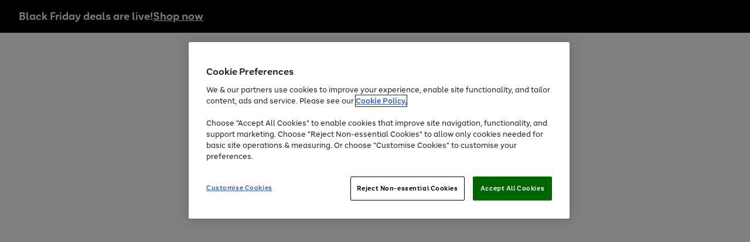

--- FILE ---
content_type: text/html
request_url: https://www.littlewoods.com/babymoov-anti-uv-pop-up-play-tent-50-nbspupf-protect/1600766143.prd
body_size: 74209
content:

<!DOCTYPE html>
<html lang="en" data-theme="littlewoods">
	<head>
		<meta charset="utf-8" />
		<meta name="viewport" content="initial-scale=1.0, width=device-width">
		<meta name="generator" content="skyscape" />
		<meta name="platform" content="web" />
		<link rel="icon" href="/sa/fe-global-assets/littlewoods/favicon.ico">
		<link rel="apple-touch-icon" href="/sa/fe-global-assets/littlewoods/shortcut.png">
		<script type="text/javascript" src="https://www.littlewoods.com/resources/2dc262d7f42af6f828d345f58f837542e4d001197630e" async ></script><script src="/sa/global-assets-fe/odm.4e2c5258.js"></script>
<script>window.skyscapeExperiments = {};</script>
<script src="/sa/global-assets-fe/eventPulse.1f5f048b.js"></script>

	<script src="/sa/fe-global-assets/babel-polyfill.7.6.0.min.d4a93bcb.js"></script>
<link rel="stylesheet" href="/sa/fe-global-assets/style.reset.67616d9f.css" type="text/css"/>
<script src="/sa/fe-global-assets/vendor.37077deb5c65070463aa.js"></script>
<style data-styled="true" data-styled-version="6.1.8">html{box-sizing:border-box;}/*!sc*/
*,:after,:before{box-sizing:inherit;}/*!sc*/
:focus{outline:1px dotted #3a64cb;}/*!sc*/
body,caption,fieldset,h1,h2,h3,h4,h5,h6,ol,p,ul{margin:0;padding:0;}/*!sc*/
ol,ul{list-style:none;}/*!sc*/
img{max-width:100%;height:auto;}/*!sc*/
fieldset,iframe{border:0;}/*!sc*/
button,button:active{color:unset;}/*!sc*/
.hidden,#speedtrap{display:none;}/*!sc*/
:root{--font-brand:'Very Sans';--font-base-size:62.5%;--font-line-height-10:calc(5rem * 1.6);--font-line-height-11:calc(5.5rem * 1.6);--font-line-height-12:calc(6.5rem * 1.6);--font-line-height-13:calc(7.5rem * 1.6);--font-line-height-14:calc(9rem * 1.6);--font-line-height-1:calc(1.5rem * 1.6);--font-line-height-2:calc(1.625rem * 1.6);--font-line-height-3:calc(2rem * 1.6);--font-line-height-4:calc(2.25rem * 1.6);--font-line-height-5:calc(2.5rem * 1.6);--font-line-height-6:calc(3rem * 1.6);--font-line-height-7:calc(3.25rem * 1.6);--font-line-height-8:calc(3.5rem * 1.6);--font-line-height-9:calc(4rem * 1.6);--font-line-height-em-10:calc(5em * 1.6);--font-line-height-em-11:calc(5.5em * 1.6);--font-line-height-em-12:calc(6.5em * 1.6);--font-line-height-em-13:calc(7.5em * 1.6);--font-line-height-em-14:calc(9em * 1.6);--font-line-height-em-1:calc(1.5em * 1.6);--font-line-height-em-2:calc(1.625em * 1.6);--font-line-height-em-3:calc(2em * 1.6);--font-line-height-em-4:calc(2.25em * 1.6);--font-line-height-em-5:calc(2.5em * 1.6);--font-line-height-em-6:calc(3em * 1.6);--font-line-height-em-7:calc(3.25em * 1.6);--font-line-height-em-8:calc(3.5em * 1.6);--font-line-height-em-9:calc(4em * 1.6);--font-line-height-em-m1:calc(1.25em * 1.6);--font-line-height-em-m2:calc(1em * 1.6);--font-line-height-em-m3:calc(0.875em * 1.6);--font-line-height-m1:calc(1.25rem * 1.6);--font-line-height-m2:calc(1rem * 1.6);--font-line-height-m3:calc(0.875rem * 1.6);--font-size-em-10:calc(3.75em * 1.6);--font-size-em-11:calc(4.375em * 1.6);--font-size-em-12:calc(5.125em * 1.6);--font-size-em-13:calc(5.9375em * 1.6);--font-size-em-14:calc(6.875em * 1.6);--font-size-em-1:calc(1em * 1.6);--font-size-em-2:calc(1.125em * 1.6);--font-size-em-3:calc(1.375em * 1.6);--font-size-em-4:calc(1.5625em * 1.6);--font-size-em-5:calc(1.875em * 1.6);--font-size-em-6:calc(2.125em * 1.6);--font-size-em-7:calc(2.5em * 1.6);--font-size-em-8:calc(2.8125em * 1.6);--font-size-em-9:calc(3.25em * 1.6);--font-size-em-m1:calc(0.875em * 1.6);--font-size-em-m2:calc(0.75em * 1.6);--font-size-em-m3:calc(0.625em * 1.6);--spacing-paragraph-margin-bottom-10:var(--spacing-global-space8);--spacing-paragraph-margin-bottom-11:var(--spacing-global-space9);--spacing-paragraph-margin-bottom-12:calc(3.5rem * 1.6);--spacing-paragraph-margin-bottom-13:var(--spacing-global-space10);--spacing-paragraph-margin-bottom-14:calc(5rem * 1.6);--spacing-paragraph-margin-bottom-1:var(--spacing-global-space4);--spacing-paragraph-margin-bottom-2:var(--spacing-global-space4);--spacing-paragraph-margin-bottom-3:var(--spacing-global-space5);--spacing-paragraph-margin-bottom-4:var(--spacing-global-space5);--spacing-paragraph-margin-bottom-5:var(--spacing-global-space6);--spacing-paragraph-margin-bottom-6:var(--spacing-global-space6);--spacing-paragraph-margin-bottom-7:var(--spacing-global-space7);--spacing-paragraph-margin-bottom-8:var(--spacing-global-space7);--spacing-paragraph-margin-bottom-9:var(--spacing-global-space8);--spacing-paragraph-margin-bottom-em-10:var(--spacing-global-space8);--spacing-paragraph-margin-bottom-em-11:var(--spacing-global-space9);--spacing-paragraph-margin-bottom-em-12:calc(3.5em * 1.6);--spacing-paragraph-margin-bottom-em-13:var(--spacing-global-space10);--spacing-paragraph-margin-bottom-em-14:calc(5em * 1.6);--spacing-paragraph-margin-bottom-em-1:var(--spacing-global-space4);--spacing-paragraph-margin-bottom-em-2:var(--spacing-global-space4);--spacing-paragraph-margin-bottom-em-3:var(--spacing-global-space5);--spacing-paragraph-margin-bottom-em-4:var(--spacing-global-space5);--spacing-paragraph-margin-bottom-em-5:var(--spacing-global-space6);--spacing-paragraph-margin-bottom-em-6:var(--spacing-global-space6);--spacing-paragraph-margin-bottom-em-7:var(--spacing-global-space7);--spacing-paragraph-margin-bottom-em-8:var(--spacing-global-space7);--spacing-paragraph-margin-bottom-em-9:var(--spacing-global-space8);--spacing-paragraph-margin-bottom-em-m1:var(--spacing-global-space3);--spacing-paragraph-margin-bottom-em-m2:var(--spacing-global-space3);--spacing-paragraph-margin-bottom-em-m3:var(--spacing-global-space3);--spacing-paragraph-margin-bottom-m1:var(--spacing-global-space3);--spacing-paragraph-margin-bottom-m2:var(--spacing-global-space3);--spacing-paragraph-margin-bottom-m3:var(--spacing-global-space3);--color-font-display:var(--color-global-black);--color-font-heading:var(--color-global-black);--color-font-paragraph:var(--color-global-grey900);--font-size-10:calc(3.75rem * 1.6);--font-size-11:calc(4.375rem * 1.6);--font-size-12:calc(5.125rem * 1.6);--font-size-13:calc(5.9375rem * 1.6);--font-size-14:calc(6.875rem * 1.6);--font-size-1:calc(1rem * 1.6);--font-size-2:calc(1.125rem * 1.6);--font-size-3:calc(1.375rem * 1.6);--font-size-4:calc(1.5625rem * 1.6);--font-size-5:calc(1.875rem * 1.6);--font-size-6:calc(2.125rem * 1.6);--font-size-7:calc(2.5rem * 1.6);--font-size-8:calc(2.8125rem * 1.6);--font-size-9:calc(3.25rem * 1.6);--font-size-m1:calc(0.875rem * 1.6);--font-size-m2:calc(0.75rem * 1.6);--font-size-m3:calc(0.625rem * 1.6);--font-weight-display:800;--font-weight-heading:700;--font-weight-paragraph:400;--spacing-space2:calc(0.125rem * 1.6);--spacing-space4:calc(0.25rem * 1.6);--spacing-space8:calc(0.5rem * 1.6);--spacing-space12:calc(0.75rem * 1.6);--spacing-space16:calc(1rem * 1.6);--spacing-space24:calc(1.5rem * 1.6);--spacing-space32:calc(2rem * 1.6);--spacing-space40:calc(2.5rem * 1.6);--spacing-space48:calc(3rem * 1.6);--spacing-space64:calc(4rem * 1.6);--spacing-space96:calc(6rem * 1.6);--spacing-space128:calc(8rem * 1.6);--spacing-space160:calc(10rem * 1.6);--spacing-space196:calc(12.25rem * 1.6);--spacing-em2:calc(0.125em * 1.6);--spacing-em4:calc(0.25em * 1.6);--spacing-em8:calc(0.5em * 1.6);--spacing-em12:calc(0.75em * 1.6);--spacing-em16:calc(1em * 1.6);--spacing-em24:calc(1.5em * 1.6);--spacing-em32:calc(2em * 1.6);--spacing-em40:calc(2.5em * 1.6);--spacing-em48:calc(3em * 1.6);--spacing-em64:calc(4em * 1.6);--spacing-em96:calc(6em * 1.6);--spacing-em128:calc(8em * 1.6);--spacing-em160:calc(10em * 1.6);--spacing-em196:calc(12.25em * 1.6);--spacing-global-space1:calc(0.125rem * 1.6);--spacing-global-space2:calc(0.25rem * 1.6);--spacing-global-space3:calc(0.5rem * 1.6);--spacing-global-space4:calc(0.75rem * 1.6);--spacing-global-space5:calc(1rem * 1.6);--spacing-global-space6:calc(1.5rem * 1.6);--spacing-global-space7:calc(2rem * 1.6);--spacing-global-space8:calc(2.5rem * 1.6);--spacing-global-space9:calc(3rem * 1.6);--spacing-global-space10:calc(4rem * 1.6);--spacing-global-space11:calc(6rem * 1.6);--spacing-global-space12:calc(8rem * 1.6);--spacing-global-space13:calc(10rem * 1.6);--spacing-global-space14:calc(12.25rem * 1.6);--spacing-global-em-space1:calc(0.125em * 1.6);--spacing-global-em-space2:calc(0.25em * 1.6);--spacing-global-em-space3:calc(0.5em * 1.6);--spacing-global-em-space4:calc(0.75em * 1.6);--spacing-global-em-space5:calc(1em * 1.6);--spacing-global-em-space6:calc(1.5em * 1.6);--spacing-global-em-space7:calc(2em * 1.6);--spacing-global-em-space8:calc(2.5em * 1.6);--spacing-global-em-space9:calc(3em * 1.6);--spacing-global-em-space10:calc(4em * 1.6);--spacing-global-em-space11:calc(6em * 1.6);--spacing-global-em-space12:calc(8em * 1.6);--spacing-global-em-space13:calc(10em * 1.6);--spacing-global-em-space14:calc(12.25em * 1.6);--spacing-page-xxs:calc(0.25rem * 1.6);--spacing-page-xs:calc(0.5rem * 1.6);--spacing-page-s:calc(1rem * 1.6);--spacing-page-m:calc(2rem * 1.6);--spacing-page-l:calc(3rem * 1.6);--spacing-page-xl:calc(6rem * 1.6);--color-brand-100:#FBF4FB;--color-brand-200:#E6B7E5;--color-brand-300:#D178D0;--color-brand-400:#BA3CB8;--color-brand-500:#7D277B;--color-brand-600:#752474;--color-brand-700:#6E226C;--color-brand-800:#661F65;--color-brand-900:#5E1D5D;--color-brand-dark:#5E1D5D;--color-brand-mid:#7D277B;--color-brand-light:#FBF4FB;--color-brand-onBlack:#FFFFFF;--color-brand-enhancedText:#FFFFFF;--color-very-enhancedText:#000000;--color-very-onBlack:#DE007B;--color-very-pink100:#FEF3F9;--color-very-pink200:#FAB2DA;--color-very-pink300:#F96EBB;--color-very-pink400:#FB289C;--color-very-pink500:#DE007B;--color-very-pink600:#D10073;--color-very-pink700:#C3006C;--color-very-pink800:#B60064;--color-very-pink900:#A8005D;--color-very-pinkDark:#A8005D;--color-very-pinkMid:#DE007B;--color-very-pinkLight:#FEF3F9;--color-littlewoods-enhancedText:#FFFFFF;--color-littlewoods-onBlack:#FFFFFF;--color-littlewoods-purple100:#FBF4FB;--color-littlewoods-purple200:#E6B7E5;--color-littlewoods-purple300:#D178D0;--color-littlewoods-purple400:#BA3CB8;--color-littlewoods-purple500:#7D277B;--color-littlewoods-purple600:#752474;--color-littlewoods-purple700:#6E226C;--color-littlewoods-purple800:#661F65;--color-littlewoods-purple900:#5E1D5D;--color-littlewoods-purpleDark:#5E1D5D;--color-littlewoods-purpleMid:#7D277B;--color-littlewoods-purpleLight:#FBF4FB;--color-global-azure100:#E5EFFF;--color-global-azure200:#B2CFFF;--color-global-azure300:#7EAEFF;--color-global-azure400:#4A8CFF;--color-global-azure500:#1769FF;--color-global-azure600:#0059FD;--color-global-azure700:#0051E4;--color-global-azure800:#0048CB;--color-global-azure900:#003FB2;--color-global-black:#000000;--color-global-blue100:#E5F1F7;--color-global-blue200:#B8D4E8;--color-global-blue300:#8CB4D7;--color-global-blue400:#618FC6;--color-global-blue500:#4169AA;--color-global-blue600:#3F629E;--color-global-blue700:#3C5C93;--color-global-blue800:#3A5587;--color-global-blue900:#374F7C;--color-global-bronze100:#F9F1E3;--color-global-bronze200:#EFD098;--color-global-bronze300:#EDB346;--color-global-bronze400:#D5900A;--color-global-bronze500:#8B5D00;--color-global-bronze600:#805706;--color-global-bronze700:#76510C;--color-global-bronze800:#6C4B11;--color-global-bronze900:#634616;--color-global-green100:#E4F4EE;--color-global-green200:#99E3BC;--color-global-green300:#41DF72;--color-global-green400:#0EB528;--color-global-green500:#006700;--color-global-green600:#0A6005;--color-global-green700:#13590A;--color-global-green800:#1A520F;--color-global-green900:#204B13;--color-global-grey100:#FAFAFA;--color-global-grey200:#F6F6F6;--color-global-grey300:#EDEDED;--color-global-grey400:#D3D3D3;--color-global-grey500:#BABABA;--color-global-grey600:#A0A0A0;--color-global-grey700:#878787;--color-global-grey800:#6E6E6E;--color-global-grey900:#545454;--color-global-grey1000:#212121;--color-global-pink100:#FEF3F9;--color-global-pink200:#FAB2DA;--color-global-pink300:#F96EBB;--color-global-pink400:#FB289C;--color-global-pink500:#DE007B;--color-global-pink600:#D10073;--color-global-pink700:#C3006C;--color-global-pink800:#B60064;--color-global-pink900:#A8005D;--color-global-purple100:#FBF4FB;--color-global-purple200:#E6B7E5;--color-global-purple300:#D178D0;--color-global-purple400:#BA3CB8;--color-global-purple500:#7D277B;--color-global-purple600:#752474;--color-global-purple700:#6E226C;--color-global-purple800:#661F65;--color-global-purple900:#5E1D5D;--color-global-red100:#FFEFEF;--color-global-red200:#FDB0B0;--color-global-red300:#F97375;--color-global-red400:#F3393D;--color-global-red500:#D91218;--color-global-red600:#C71617;--color-global-red700:#B61A19;--color-global-red800:#A51F1B;--color-global-red900:#95231D;--color-global-white:#FFFFFF;--color-universal-blueDark:#374F7C;--color-universal-blueMid:#4169AA;--color-universal-blueLight:#E5F1F7;--color-universal-bronzeDark:#634616;--color-universal-bronzeMid:#8B5D00;--color-universal-bronzeLight:#F9F1E3;--color-universal-greenDark:#204B13;--color-universal-greenMid:#006700;--color-universal-greenLight:#E4F4EE;--color-universal-redDark:#95231D;--color-universal-redMid:#D91218;--color-universal-redLight:#FFEFEF;--color-functional-divider:#D3D3D3;--color-functional-errorDark:#95231D;--color-functional-errorMid:#D91218;--color-functional-errorLight:#FFEFEF;--color-functional-focus:#1769FF;--color-functional-informationDark:#374F7C;--color-functional-informationMid:#4169AA;--color-functional-informationLight:#E5F1F7;--color-functional-page:#FFFFFF;--color-functional-panelDark:#F6F6F6;--color-functional-panelMid:#FAFAFA;--color-functional-panelLight:#FFFFFF;--color-functional-successDark:#204B13;--color-functional-successMid:#006700;--color-functional-successLight:#E4F4EE;--color-functional-tintBlack10:rgba(0,0,0,0.1);--color-functional-tintBlack20:rgba(0,0,0,0.2);--color-functional-tintBlack90:#000000e5;--color-functional-tintWhite20:rgba(f,f,f,0.2);--color-functional-tintWhite90:#FFFFFFe5;--color-functional-tintRed90:#D91218e5;--color-functional-warningDark:#634616;--color-functional-warningMid:#8B5D00;--color-functional-warningLight:#F9F1E3;--color-base-black:#000000;--color-base-white:#FFFFFF;--color-greys-grey10:#212121;--color-greys-grey9:#545454;--color-greys-grey8:#6E6E6E;--color-greys-grey7:#878787;--color-greys-grey6:#A0A0A0;--color-greys-grey5:#BABABA;--color-greys-grey4:#D3D3D3;--color-greys-grey3:#EDEDED;--color-greys-grey2:#F6F6F6;--color-greys-grey1:#FAFAFA;--elevation-shadow-4:0px 2px 4px rgba(0, 0, 0, 0.2);--elevation-shadow-6:0px 2px 6px rgba(0, 0, 0, 0.2);--elevation-shadow-8:0px 2px 8px rgba(0, 0, 0, 0.2);--elevation-shadow-12:0px 2px 12px rgba(0, 0, 0, 0.2);--elevation-shadow-16:0px 2px 16px rgba(0, 0, 0, 0.2);--elevation-shadow-24:0px 2px 24px rgba(0, 0, 0, 0.2);--elevation-shadow-32:0px 2px 32px rgba(0, 0, 0, 0.2);--elevation-shadow-xxs:0px 2px 4px rgba(0, 0, 0, 0.2);--elevation-shadow-xs:0px 2px 6px rgba(0, 0, 0, 0.2);--elevation-shadow-s:0px 2px 8px rgba(0, 0, 0, 0.2);--elevation-shadow-m:0px 2px 12px rgba(0, 0, 0, 0.2);--elevation-shadow-l:0px 2px 16px rgba(0, 0, 0, 0.2);--elevation-shadow-xl:0px 2px 24px rgba(0, 0, 0, 0.2);--elevation-shadow-xxl:0px 2px 32px rgba(0, 0, 0, 0.2);--elevation-glow-4:0px 2px 4px rgba(255, 255, 255, 0.2);--elevation-glow-6:0px 2px 6px rgba(255, 255, 255, 0.2);--elevation-glow-8:0px 2px 8px rgba(255, 255, 255, 0.2);--elevation-glow-12:0px 2px 12px rgba(255, 255, 255, 0.2);--elevation-glow-16:0px 2px 16px rgba(255, 255, 255, 0.2);--elevation-glow-24:0px 2px 24px rgba(255, 255, 255, 0.2);--elevation-glow-32:0px 2px 32px rgba(255, 255, 255, 0.2);--elevation-glow-xxs:0px 2px 4px rgba(255, 255, 255, 0.2);--elevation-glow-xs:0px 2px 6px rgba(255, 255, 255, 0.2);--elevation-glow-s:0px 2px 8px rgba(255, 255, 255, 0.2);--elevation-glow-m:0px 2px 12px rgba(255, 255, 255, 0.2);--elevation-glow-l:0px 2px 16px rgba(255, 255, 255, 0.2);--elevation-glow-xl:0px 2px 24px rgba(255, 255, 255, 0.2);--elevation-glow-xxl:0px 2px 32px rgba(255, 255, 255, 0.2);--border-radius-s:2px;--border-radius-m:4px;--border-radius-l:6px;--border-width-xs:1px;--border-width-s:2px;--border-width-m:4px;--border-width-l:6px;--border-width-xl:8px;}/*!sc*/
@font-face{font-display:swap;font-family:'Very Sans';src:url('/sa/fe-global-assets/fonts/VerySans-Medium.woff');font-weight:400;font-display:swap;}/*!sc*/
@font-face{font-display:swap;font-family:'Very Sans';src:url('/sa/fe-global-assets/fonts/VerySans-Bold.woff');font-weight:700;font-display:swap;}/*!sc*/
@font-face{font-display:swap;font-family:'Very Sans';src:url('/sa/fe-global-assets/fonts/VerySans-Headline.woff');font-weight:800;font-display:swap;}/*!sc*/
html{font-size:var(--font-base-size);}/*!sc*/
body{color:#545454;font-display:swap;font-family:var(--font-brand),Arial,Helvetica,sans-serif;}/*!sc*/
input,textarea,select,button{font-family:inherit;}/*!sc*/
@media screen and (min-width: 0rem){h1.markdown__h1{color:var(--color-font-heading);font-size:var(--font-size-5);font-weight:var(--font-weight-heading);line-height:var(--font-line-height-5);margin-bottom:var(--spacing-paragraph-margin-bottom-5);}h2.markdown__h2{color:var(--color-font-heading);font-size:var(--font-size-4);font-weight:var(--font-weight-heading);line-height:var(--font-line-height-4);margin-bottom:var(--spacing-paragraph-margin-bottom-4);}h3.markdown__h3{color:var(--color-font-heading);font-size:var(--font-size-3);font-weight:var(--font-weight-heading);line-height:var(--font-line-height-3);margin-bottom:var(--spacing-paragraph-margin-bottom-3);}h4.markdown__h4{color:var(--color-font-heading);font-size:var(--font-size-2);font-weight:var(--font-weight-heading);line-height:var(--font-line-height-2);margin-bottom:var(--spacing-paragraph-margin-bottom-2);}h5.markdown__h5{color:var(--color-font-heading);font-size:var(--font-size-1);font-weight:var(--font-weight-heading);line-height:var(--font-line-height-1);margin-bottom:var(--spacing-paragraph-margin-bottom-1);}h6.markdown__h6{color:var(--color-font-heading);font-size:var(--font-size-m1);font-weight:var(--font-weight-heading);line-height:var(--font-line-height-m1);margin-bottom:var(--spacing-paragraph-margin-bottom-m1);}}/*!sc*/
@media screen and (min-width: 48rem){h1.markdown__h1{color:var(--color-font-heading);font-size:var(--font-size-6);font-weight:var(--font-weight-heading);line-height:var(--font-line-height-6);margin-bottom:var(--spacing-paragraph-margin-bottom-6);}h2.markdown__h2{color:var(--color-font-heading);font-size:var(--font-size-5);font-weight:var(--font-weight-heading);line-height:var(--font-line-height-5);margin-bottom:var(--spacing-paragraph-margin-bottom-5);}h3.markdown__h3{color:var(--color-font-heading);font-size:var(--font-size-4);font-weight:var(--font-weight-heading);line-height:var(--font-line-height-4);margin-bottom:var(--spacing-paragraph-margin-bottom-4);}h4.markdown__h4{color:var(--color-font-heading);font-size:var(--font-size-3);font-weight:var(--font-weight-heading);line-height:var(--font-line-height-3);margin-bottom:var(--spacing-paragraph-margin-bottom-3);}h5.markdown__h5{color:var(--color-font-heading);font-size:var(--font-size-2);font-weight:var(--font-weight-heading);line-height:var(--font-line-height-2);margin-bottom:var(--spacing-paragraph-margin-bottom-2);}h6.markdown__h6{color:var(--color-font-heading);font-size:var(--font-size-1);font-weight:var(--font-weight-heading);line-height:var(--font-line-height-1);margin-bottom:var(--spacing-paragraph-margin-bottom-1);}}/*!sc*/
@media screen and (min-width: 64rem){h1.markdown__h1{color:var(--color-font-heading);font-size:var(--font-size-7);font-weight:var(--font-weight-heading);line-height:var(--font-line-height-7);margin-bottom:var(--spacing-paragraph-margin-bottom-7);}h2.markdown__h2{color:var(--color-font-heading);font-size:var(--font-size-6);font-weight:var(--font-weight-heading);line-height:var(--font-line-height-6);margin-bottom:var(--spacing-paragraph-margin-bottom-6);}h3.markdown__h3{color:var(--color-font-heading);font-size:var(--font-size-5);font-weight:var(--font-weight-heading);line-height:var(--font-line-height-5);margin-bottom:var(--spacing-paragraph-margin-bottom-5);}h4.markdown__h4{color:var(--color-font-heading);font-size:var(--font-size-4);font-weight:var(--font-weight-heading);line-height:var(--font-line-height-4);margin-bottom:var(--spacing-paragraph-margin-bottom-4);}h5.markdown__h5{color:var(--color-font-heading);font-size:var(--font-size-3);font-weight:var(--font-weight-heading);line-height:var(--font-line-height-3);margin-bottom:var(--spacing-paragraph-margin-bottom-3);}h6.markdown__h6{color:var(--color-font-heading);font-size:var(--font-size-2);font-weight:var(--font-weight-heading);line-height:var(--font-line-height-2);margin-bottom:var(--spacing-paragraph-margin-bottom-2);}}/*!sc*/
p.markdown__typography-paragraph{color:var(--color-font-paragraph);font-size:var(--font-size-1);font-weight:var(--font-weight-paragraph);line-height:var(--font-line-height-1);margin-bottom:var(--spacing-paragraph-margin-bottom-1);}/*!sc*/
em.markdown__color-brand-mid{color:var(--color-brand-mid);font-style:normal;}/*!sc*/
strong.markdown__typography-bold{font-weight:var(--font-weight-heading);}/*!sc*/
a.markdown__link{color:var(--color-global-black);}/*!sc*/
a.markdown__link:active,a.markdown__link:focus{outline:var(--border-width-s) solid var(--color-functional-focus);}/*!sc*/
a.markdown__link:visited{color:var(--color-global-grey800);}/*!sc*/
a.markdown__link:visited:hover,a.markdown__link:visited:focus,a.markdown__link:hover,a.markdown__link:focus{color:var(--color-brand-dark);}/*!sc*/
a.markdown__link:active,a.markdown__link:visited:active{color:var(--color-global-black);}/*!sc*/
a.markdown__link__chevron{color:var(--color-global-grey900);display:inline-block;font-weight:var(--font-weight-paragraph);text-decoration-line:underline;text-decoration-color:var(--color-global-grey500);text-decoration-style:solid;text-decoration-thickness:1px;line-height:calc(var(--font-line-height-m1) + 2px);text-underline-offset:5px;font-size:var(--font-size-m1);position:relative;}/*!sc*/
a.markdown__link__chevron:after{content:"";display:inline-block;background:var(--color-brand-mid);vertical-align:text-bottom;margin:0 0 0 var(--spacing-global-space1);height:var(--font-line-height-m1);width:calc(var(--font-line-height-m1) - 1px);mask:url(data:image/svg+xml,%3Csvg%20xmlns%3D%22http%3A%2F%2Fwww.w3.org%2F2000%2Fsvg%22%20viewBox%3D%220%200%2064%2064%22%3E%3Cpath%20d%3D%22m25.877%2016-3.76%203.76L34.331%2032%2022.117%2044.24l3.76%203.76%2016-16z%22%3E%3C%2Fpath%3E%3C%2Fsvg%3E) center/var(--font-line-height-m1) no-repeat;}/*!sc*/
ol.markdown__ordered-list{list-style-type:decimal;padding:0 0 0 var(--spacing-global-space6);}/*!sc*/
ul.markdown__unordered-list{list-style-type:disc;padding:0 0 0 var(--spacing-global-space6);}/*!sc*/
li.markdown__ordered-list-item,li.markdown__unordered-list-item{color:var(--Grey-grey-900);font-size:var(--font-size-1);font-weight:var(--font-weight-paragraph);line-height:var(--font-line-height-1);}/*!sc*/
data-styled.g297[id="sc-global-iEDSUG1"]{content:"sc-global-iEDSUG1,"}/*!sc*/
</style>
<link rel="preconnect" href="https://media.lttlewoods.com" />
<script type="text/javascript" src="https://cdn-ukwest.onetrust.com/consent/51e93023-71d9-4138-882f-ee943c965784/OtAutoBlock.js?v=5"></script>
        <script src="https://cdn-ukwest.onetrust.com/scripttemplates/otSDKStub.js" data-language="en-GB" type="text/javascript" charset="UTF-8" data-domain-script="51e93023-71d9-4138-882f-ee943c965784"></script>
        <script src="/sa/templating/tmpl-cookieManagement.c60c1eb23eb71ce66021.js" type="text/javascript"></script>
<meta name="google-site-verification" content="OSRS1dOfPWP589EPNeP09G3U3DWy3Gv-KgXwK9lGSMA" />
<meta name="google-site-verification" content="2Anayih8Sr44K-SgVfS_QxL6SnOqcEbX8qoDF7I4S0s" />
<meta name="google-site-verification" content="AoF_y5Zrv0fnU6sm5UEmIFO4ObOP4Gbc3yxiUsvvCyU" />
<meta name="google-site-verification" content="xEuIpbBX-iDaHrVU6jDr16LEHn08caU7poBmuIwDosA" />
<meta name="facebook-domain-verification" content="gzzgh1g5dx0q62fbipnqey6oqv292k" />
<meta name="p:domain_verify" content="dd3a9fd31c9ebd5ba6dad82f5c6a7f91" />
<meta name="msvalidate.01" content="81FF8E410E91F6294A432C8CF8539480" />
		
		
<script type="text/javascript" id="dataLayerEncoded">
	window.universal_variable_encoded = 'eyJ1c2VyIjp7InVzZXJfaWQiOiIiLCJnZW5kZXIiOiJVbmtub3duIiwicnJfaWQiOiIiLCJlbWFpbCI6IiIsIm5hbWUiOiIiLCJhZ2UiOiIwIn19';
	window.sdgGA_encoded = 'eyJ1c2VyIjp7ImdlbmRlciI6IlVua25vd24iLCJ1c2VySWQiOiIiLCJhZ2UiOiIwIiwiYWdlR3JvdXAiOiIifX0=';
</script>
<script type="text/javascript" id="dataLayerScript">
	window.universal_variable = window.universal_variable || {};
	window.universal_variable.brand = "littlewoods";
	window.universal_variable.platform = "web";
	window.universal_variable.pagePattern = "skyscape";
	window.universal_variable.user = {
	otb: "",
	ATG_FO_IND: "A",
	ooops_preference: "false",
	registered_today: false,
	registered_in_current_session: false,
	idv_verified: true,
	first_order: false,
	returning: false,
	last_transaction_payment_type: "",
	unicaSegment: "",
	targetedPromos: "",
	cva: "0",
	cvb: "1",
	cvc: "",
	registration_date: "",
	last_order_date: "",
	start_date: "",
	accountNumber: "",
	profileId: "SDG29727933180",
	bnplEligibility: ""
}; // end of user
	window.universal_variable.basket = {
	shipping_cost: 0,
	creditSubtotal: "0.0",
	shipping_method: "",
	tax: 0,
	subtotal_include_tax: true,
	total: 0,
	subtotal: 0,
	currency: "GBP",
	id: "667997938093",
	line_items: []
}; // end of basket
window.sdgGA =  {
	user: {
		accType: "0",
		accTen: "",
		accOpenDate: "",
		accLocked: "false",
		atgRegistered: "false"
	},
	page: {
		loggedInState: "not logged in",
		customerStatus: "new",
		loginMethod: 0,
		loggedInWithLastRequest: false
	},
	currency: "GBP"
} ; // end of analytics variable
</script>
<script src="/sa/data-layer-fe/dataLayerClient.2bb0be71.js"></script>

		<script type="text/javascript">
			if (window.getDataLayer) {
				const universal_variable = window.getDataLayer();
				if (universal_variable) {
					window.dataLayer = window.dataLayer || [];
					window.dataLayer.push({
					   event: 'getDataLayer',
					   universal_variable
				   });
				}
			}

			const uvPageObject = {
				page: {
				  	category: "PDP",
					sensitivePage: false,
					searchTerm: "",
					environment: "production",
				},
			};

			if(window.mergeIntoDataLayer) {
				window.mergeIntoDataLayer(uvPageObject);
			}

			const sdgGAObject = {
				userAgent: "Mozilla/5.0 (Linux; Android 10; K) AppleWebKit/537.36 (KHTML, like Gecko) Chrome/142.0.0.0 Safari/537.36",
				page:{
					PID : "PRODUCT : PRODUCT",
					category : "PDP",
				},
			};

			if(window.mergeIntoSdgGA) {
				window.mergeIntoSdgGA(sdgGAObject);
			}

			if(window.mergeIntoDataLayer && window.mergeIntoSdgGA) {
				window.mergeIntoDataLayer(window.getSdgGA());
			}


		</script>
		<script>(
            function () {
                function getCookie(name) {
                    var string = '(^| )' + name + '=([^;]+)';
                    return document.cookie.match(new RegExp(string))?.at(2) || "";
                }
                var coidValue = getCookie("COID");
                if (coidValue) {
                    window.cnstrcUserId = coidValue;
                }
                }
            )()</script>

	<script>
			window.dataLayer = window.dataLayer || [];
			function gtag() { dataLayer.push(arguments); }

			gtag(
				'consent',
				'default',
				{
					'ad_storage': 'denied',
					'analytics_storage': 'granted',
					'functionality_storage': 'denied',
					'personalization_storage': 'denied',
					'security_storage': 'granted'
				}
			);
		</script>
<script>!function(){var e=window.sdgGA;window.ga=window.ga||function(){(ga.q=ga.q||[]).push(arguments)},ga.l=+new Date,e&&e.user&&e.user.userId?ga("create","UA-55400931-3","auto",{allowLinker:!0,userId:e.user.userId,siteSpeedSampleRate:25}):ga("create","UA-55400931-3","auto",{allowLinker:!0,siteSpeedSampleRate:25})}();</script>
		
    <title>Babymoov Anti UV Pop Up Play Tent 50 &nbsp;UPF Protect | Littlewoods</title>
    <link rel="canonical" href="https://www.littlewoods.com/babymoov-anti-uv-pop-up-play-tent-50-nbspupf-protect/1600766143.prd">
    <link rel="preload" as="image" href="https://media.littlewoods.com/i/littlewoods/UZRHP_SQ1_0000000020_BLUE_SLf?$pdp_300x400_x2$&fmt=webp" type="image/webp" media="(max-width: 430px)"/><link rel="preload" as="image" href="https://media.littlewoods.com/i/littlewoods/UZRHP_SQ1_0000000020_BLUE_SLf?$pdp_990x1320_x2$&fmt=webp" type="image/webp" media="(min-width: 431px) and (max-width: 991px)"/><link rel="preload" as="image" href="https://media.littlewoods.com/i/littlewoods/UZRHP_SQ1_0000000020_BLUE_SLf?$pdp_576x768_x2$&fmt=webp" type="image/webp" media="(min-width: 992px)"/>
    <script type="text/javascript">
    var productData = {
    product: {
      id: "UZRHP",
      sku: "UZRHP",
      url: window.location.href,
      name: "Anti UV Pop Up Play Tent 50 &nbsp;UPF Protect",
      manufacturer: "Babymoov",
      currency: "GBP",
      discount: "",
      unit_price: 46.99,
      unit_sale_price: 46.99,
      description: "The Babymoov anti-UV pop-up tent offers the highest UV protection for your baby or toddler. The Babymoov anti-UV pop-up tent offers the highest UV protection for your baby and toddler. Keep your little one safe from harsh UV rays, wind and sand with the Babymoov pop-up tent. With protection of UPF 50+, it blocks up to 99% of harmful UVA and UVB rays, to ensure a safe and cool place for them to rest and play outside on hot days. This durable anti-UV garden tent is very easy to set up thanks to its pop-up system. Once opened, fix the tent securely into the ground using the three tent pegs provided to keep it firmly in place in the ground or the sand.  The tent also boasts a fine mesh mosquito protection net front with large central opening which you can tie back on each side for peace of mind. It also has 2 ventilation panels at the back of the tent which can also be tied back to allow good air flow through the tent on a hot day. The tent fabric and ground surface is also water-repellent for additional comfort and security. Designed for travel, it is super lightweight (&lt;1 kg) and folds up into a compact carry bag that is also included with the tent. Depth: 900 MM Height: 850 MM Material Content: 100% Polyester Width: 980 MM Highest UPF 50+ sun protection (UVA &amp; UVB) Easy and quick pop-up system Comes flat in a compact circular carry bag for easy transport on holiday, to the beach etc. Keep baby cool: 2 ventilation panels at the back allow easy air flow Fine mesh mosquito net front with a central opening and ties on each side 3 tent pegs supplied for securing into the ground water-repellent fabric and floor surface Dimensions: Unfolded 100 x 100 x 80cm. Folded in bag 60cm diameter Lightweight: under 1kg Tent pegs included which are located on the inside pocket of the UV Tent Bag Depth: 900 MM Height: 850 MM Material Content: 100% Polyester Width: 980 MM Highest UPF 50+ sun protection (UVA &amp; UVB) Easy and quick pop-up system Comes flat in a compact circular carry bag for easy transport on holiday, to the beach etc. Keep baby cool: 2 ventilation panels at the back allow easy air flow Fine mesh mosquito net front with a central opening and ties on each side 3 tent pegs supplied for securing into the ground water-repellent fabric and floor surface Dimensions: Unfolded 100 x 100 x 80cm. Folded in bag 60cm diameter Lightweight: under 1kg Tent pegs included which are located on the inside pocket of the UV Tent Bag",
      rating: 4.60,
      ratingCount: 120,
      productGroupId: 1600766143,
      stockMessage: "In stock",
      department: "SEASONAL",
      category: "NURSERY",
      subcategory: "NURSERY HOME",
    },
  };
  window.mergeIntoDataLayer(productData)</script> 
    <meta name="description" content="Shop for Babymoov Anti UV Pop Up Play Tent 50 &nbsp;UPF Protect at Littlewoods. Order online and spread the cost with a flexible Littlewoods account.">
    <meta property="og:type" content="product" />
   <meta property="og:url" content="https://www.littlewoods.com/babymoov-anti-uv-pop-up-play-tent-50-nbspupf-protect/1600766143.prd" />
   <meta property="og:title" content="Babymoov Anti UV Pop Up Play Tent 50 &nbsp;UPF Protect" />
   <meta property="og:description" content="The Babymoov anti-UV pop-up tent offers the highest UV protection for your baby or toddler. The Babymoov anti-UV pop-up tent offers the highest UV protection for your baby and toddler. Keep your little one safe from harsh UV rays, wind and sand with the Babymoov pop-up tent. With protection of UPF 50+, it blocks up to 99% of harmful UVA and UVB rays, to ensure a safe and cool place for them to rest and play outside on hot days. This durable anti-UV garden tent is very easy to set up thanks to its pop-up system. Once opened, fix the tent securely into the ground using the three tent pegs provided to keep it firmly in place in the ground or the sand.  The tent also boasts a fine mesh mosquito protection net front with large central opening which you can tie back on each side for peace of mind. It also has 2 ventilation panels at the back of the tent which can also be tied back to allow good air flow through the tent on a hot day. The tent fabric and ground surface is also water-repellent for additional comfort and security. Designed for travel, it is super lightweight (&lt;1 kg) and folds up into a compact carry bag that is also included with the tent. Depth: 900 MM Height: 850 MM Material Content: 100% Polyester Width: 980 MM Highest UPF 50+ sun protection (UVA &amp; UVB) Easy and quick pop-up system Comes flat in a compact circular carry bag for easy transport on holiday, to the beach etc. Keep baby cool: 2 ventilation panels at the back allow easy air flow Fine mesh mosquito net front with a central opening and ties on each side 3 tent pegs supplied for securing into the ground water-repellent fabric and floor surface Dimensions: Unfolded 100 x 100 x 80cm. Folded in bag 60cm diameter Lightweight: under 1kg Tent pegs included which are located on the inside pocket of the UV Tent Bag Depth: 900 MM Height: 850 MM Material Content: 100% Polyester Width: 980 MM Highest UPF 50+ sun protection (UVA &amp; UVB) Easy and quick pop-up system Comes flat in a compact circular carry bag for easy transport on holiday, to the beach etc. Keep baby cool: 2 ventilation panels at the back allow easy air flow Fine mesh mosquito net front with a central opening and ties on each side 3 tent pegs supplied for securing into the ground water-repellent fabric and floor surface Dimensions: Unfolded 100 x 100 x 80cm. Folded in bag 60cm diameter Lightweight: under 1kg Tent pegs included which are located on the inside pocket of the UV Tent Bag" />
   <meta property="og:image" content="https://media.littlewoods.com/i/littlewoods/UZRHP_SQ1_0000000020_BLUE_SLf.jpg?$200x200_socialshare$" />
   <meta property="product:price:amount" content="46.99" />
   <meta property="product:price:currency" content="GBP" />
   <meta property="product:availability" content="In stock" /><meta property="twitter:card" content="summary_large_image" />
   <meta property="twitter:url" content="https://www.littlewoods.com/babymoov-anti-uv-pop-up-play-tent-50-nbspupf-protect/1600766143.prd" />
   <meta property="twitter:title" content="Babymoov Anti UV Pop Up Play Tent 50 &nbsp;UPF Protect" />
   <meta property="twitter:description" content="The Babymoov anti-UV pop-up tent offers the highest UV protection for your baby or toddler. The Babymoov anti-UV pop-up tent offers the highest UV protection for your baby and toddler. Keep your little one safe from harsh UV rays, wind and sand with the Babymoov pop-up tent. With protection of UPF 50+, it blocks up to 99% of harmful UVA and UVB rays, to ensure a safe and cool place for them to rest and play outside on hot days. This durable anti-UV garden tent is very easy to set up thanks to its pop-up system. Once opened, fix the tent securely into the ground using the three tent pegs provided to keep it firmly in place in the ground or the sand.  The tent also boasts a fine mesh mosquito protection net front with large central opening which you can tie back on each side for peace of mind. It also has 2 ventilation panels at the back of the tent which can also be tied back to allow good air flow through the tent on a hot day. The tent fabric and ground surface is also water-repellent for additional comfort and security. Designed for travel, it is super lightweight (&lt;1 kg) and folds up into a compact carry bag that is also included with the tent. Depth: 900 MM Height: 850 MM Material Content: 100% Polyester Width: 980 MM Highest UPF 50+ sun protection (UVA &amp; UVB) Easy and quick pop-up system Comes flat in a compact circular carry bag for easy transport on holiday, to the beach etc. Keep baby cool: 2 ventilation panels at the back allow easy air flow Fine mesh mosquito net front with a central opening and ties on each side 3 tent pegs supplied for securing into the ground water-repellent fabric and floor surface Dimensions: Unfolded 100 x 100 x 80cm. Folded in bag 60cm diameter Lightweight: under 1kg Tent pegs included which are located on the inside pocket of the UV Tent Bag Depth: 900 MM Height: 850 MM Material Content: 100% Polyester Width: 980 MM Highest UPF 50+ sun protection (UVA &amp; UVB) Easy and quick pop-up system Comes flat in a compact circular carry bag for easy transport on holiday, to the beach etc. Keep baby cool: 2 ventilation panels at the back allow easy air flow Fine mesh mosquito net front with a central opening and ties on each side 3 tent pegs supplied for securing into the ground water-repellent fabric and floor surface Dimensions: Unfolded 100 x 100 x 80cm. Folded in bag 60cm diameter Lightweight: under 1kg Tent pegs included which are located on the inside pocket of the UV Tent Bag" />
   <meta property="twitter:image" content="https://media.littlewoods.com/i/littlewoods/UZRHP_SQ1_0000000020_BLUE_SLf.jpg?$200x200_socialshare$" />
   <meta property="twitter:label1" content="Price" />
   <meta property="twitter:data1" content="£46.99" />
   <meta property="twitter:label2" content="Stock" />
   <meta property="twitter:data2" content="In stock" />
  
  <style>
    #product-page-container {
      padding-bottom: var(--spacing-space32);
    }
            
    @media (min-width: 48rem) {
      #product-page-container {
        padding-top: var(--spacing-space32);    
      }
    }
  </style>

		<script defer src="https://cnstrc.com/js/cust/the-very-group_MgRYWn.js"></script>
		<meta name="csrf-token" content="f81d3510-86b6-4774-9b58-2bf72d402eb4">
	
<script>(window.BOOMR_mq=window.BOOMR_mq||[]).push(["addVar",{"rua.upush":"false","rua.cpush":"false","rua.upre":"false","rua.cpre":"false","rua.uprl":"false","rua.cprl":"false","rua.cprf":"false","rua.trans":"","rua.cook":"false","rua.ims":"false","rua.ufprl":"false","rua.cfprl":"false","rua.isuxp":"false","rua.texp":"norulematch","rua.ceh":"false","rua.ueh":"false","rua.ieh.st":"0"}]);</script>
                              <script>!function(e){var n="https://s.go-mpulse.net/boomerang/";if("False"=="True")e.BOOMR_config=e.BOOMR_config||{},e.BOOMR_config.PageParams=e.BOOMR_config.PageParams||{},e.BOOMR_config.PageParams.pci=!0,n="https://s2.go-mpulse.net/boomerang/";if(window.BOOMR_API_key="MWY8M-WLH34-JXAQ2-4G9YX-VNSH6",function(){function e(){if(!o){var e=document.createElement("script");e.id="boomr-scr-as",e.src=window.BOOMR.url,e.async=!0,i.parentNode.appendChild(e),o=!0}}function t(e){o=!0;var n,t,a,r,d=document,O=window;if(window.BOOMR.snippetMethod=e?"if":"i",t=function(e,n){var t=d.createElement("script");t.id=n||"boomr-if-as",t.src=window.BOOMR.url,BOOMR_lstart=(new Date).getTime(),e=e||d.body,e.appendChild(t)},!window.addEventListener&&window.attachEvent&&navigator.userAgent.match(/MSIE [67]\./))return window.BOOMR.snippetMethod="s",void t(i.parentNode,"boomr-async");a=document.createElement("IFRAME"),a.src="about:blank",a.title="",a.role="presentation",a.loading="eager",r=(a.frameElement||a).style,r.width=0,r.height=0,r.border=0,r.display="none",i.parentNode.appendChild(a);try{O=a.contentWindow,d=O.document.open()}catch(_){n=document.domain,a.src="javascript:var d=document.open();d.domain='"+n+"';void(0);",O=a.contentWindow,d=O.document.open()}if(n)d._boomrl=function(){this.domain=n,t()},d.write("<bo"+"dy onload='document._boomrl();'>");else if(O._boomrl=function(){t()},O.addEventListener)O.addEventListener("load",O._boomrl,!1);else if(O.attachEvent)O.attachEvent("onload",O._boomrl);d.close()}function a(e){window.BOOMR_onload=e&&e.timeStamp||(new Date).getTime()}if(!window.BOOMR||!window.BOOMR.version&&!window.BOOMR.snippetExecuted){window.BOOMR=window.BOOMR||{},window.BOOMR.snippetStart=(new Date).getTime(),window.BOOMR.snippetExecuted=!0,window.BOOMR.snippetVersion=12,window.BOOMR.url=n+"MWY8M-WLH34-JXAQ2-4G9YX-VNSH6";var i=document.currentScript||document.getElementsByTagName("script")[0],o=!1,r=document.createElement("link");if(r.relList&&"function"==typeof r.relList.supports&&r.relList.supports("preload")&&"as"in r)window.BOOMR.snippetMethod="p",r.href=window.BOOMR.url,r.rel="preload",r.as="script",r.addEventListener("load",e),r.addEventListener("error",function(){t(!0)}),setTimeout(function(){if(!o)t(!0)},3e3),BOOMR_lstart=(new Date).getTime(),i.parentNode.appendChild(r);else t(!1);if(window.addEventListener)window.addEventListener("load",a,!1);else if(window.attachEvent)window.attachEvent("onload",a)}}(),"".length>0)if(e&&"performance"in e&&e.performance&&"function"==typeof e.performance.setResourceTimingBufferSize)e.performance.setResourceTimingBufferSize();!function(){if(BOOMR=e.BOOMR||{},BOOMR.plugins=BOOMR.plugins||{},!BOOMR.plugins.AK){var n=""=="true"?1:0,t="",a="aoixngyxbljbe2jikfxa-f-47c1ab25f-clientnsv4-s.akamaihd.net",i="false"=="true"?2:1,o={"ak.v":"39","ak.cp":"1902131","ak.ai":parseInt("66237",10),"ak.ol":"0","ak.cr":8,"ak.ipv":4,"ak.proto":"h2","ak.rid":"36fe4a95","ak.r":44093,"ak.a2":n,"ak.m":"a","ak.n":"essl","ak.bpcip":"3.145.118.0","ak.cport":39490,"ak.gh":"23.33.28.136","ak.quicv":"","ak.tlsv":"tls1.3","ak.0rtt":"","ak.0rtt.ed":"","ak.csrc":"-","ak.acc":"","ak.t":"1764249966","ak.ak":"hOBiQwZUYzCg5VSAfCLimQ==fkST20AC+LA2xUtQogGuVJF25smGTfL/YZHWRm7OLJxRyb04efJTNTVbAUUyeScwIyHLQaRqy0yJL81n4uL4sqfXtR/nlyo3TgtiQUgpEhCIDmCS2oPxfeQTp+gfUObuRKCL8FbDeR5iq/nO0WC0Af2feeFtmedHGJmzyHa6CMlkV6ZJITo9b6sXyh1vikplsIVUJ2add1rmhqug6g5JK61yHULQXrzbnO7f1zq58dcJBAmaaivqVBShy/xsTR/wZ+kKidjM0lR1THFUxVl5xDkDzUsJyXmbhlH4B0qF1KSRHQJqb1en+bEO3UxU9ZI4zeotg1v6EGKAuqGFasMCnV69xZZ/cz9xaJs73EzP/UrRPWuJtDvbzVBHg5LYnUz5eWA3o+6erDz16rkWb9iKxU2QNg/Nk9XiLNNB/llap3Q=","ak.pv":"414","ak.dpoabenc":"","ak.tf":i};if(""!==t)o["ak.ruds"]=t;var r={i:!1,av:function(n){var t="http.initiator";if(n&&(!n[t]||"spa_hard"===n[t]))o["ak.feo"]=void 0!==e.aFeoApplied?1:0,BOOMR.addVar(o)},rv:function(){var e=["ak.bpcip","ak.cport","ak.cr","ak.csrc","ak.gh","ak.ipv","ak.m","ak.n","ak.ol","ak.proto","ak.quicv","ak.tlsv","ak.0rtt","ak.0rtt.ed","ak.r","ak.acc","ak.t","ak.tf"];BOOMR.removeVar(e)}};BOOMR.plugins.AK={akVars:o,akDNSPreFetchDomain:a,init:function(){if(!r.i){var e=BOOMR.subscribe;e("before_beacon",r.av,null,null),e("onbeacon",r.rv,null,null),r.i=!0}return this},is_complete:function(){return!0}}}}()}(window);</script></head>
	<body>
		<header><style data-styled="true" data-styled-version="6.0.8">.btLezA{background:var(--color-global-white);display:inline-flex;mask:url('data:image/svg+xml,%3Csvg%20xmlns%3D%22http%3A%2F%2Fwww.w3.org%2F2000%2Fsvg%22%20viewBox%3D%220%200%2064%2064%22%3E%3Cpath%20d%3D%22M42.013%2038.013h-2.107l-.746-.72a17.26%2017.26%200%200%200%204.186-11.28c0-9.573-7.76-17.333-17.333-17.333S8.68%2016.44%208.68%2026.013c0%209.574%207.76%2017.334%2017.333%2017.334%204.293%200%208.24-1.574%2011.28-4.187l.72.747v2.106L51.346%2055.32l3.974-3.973zm-16%200c-6.64%200-12-5.36-12-12s5.36-12%2012-12%2012%205.36%2012%2012-5.36%2012-12%2012%22%3E%3C%2Fpath%3E%3C%2Fsvg%3E') center/contain no-repeat;-webkit-mask:url('data:image/svg+xml,%3Csvg%20xmlns%3D%22http%3A%2F%2Fwww.w3.org%2F2000%2Fsvg%22%20viewBox%3D%220%200%2064%2064%22%3E%3Cpath%20d%3D%22M42.013%2038.013h-2.107l-.746-.72a17.26%2017.26%200%200%200%204.186-11.28c0-9.573-7.76-17.333-17.333-17.333S8.68%2016.44%208.68%2026.013c0%209.574%207.76%2017.334%2017.333%2017.334%204.293%200%208.24-1.574%2011.28-4.187l.72.747v2.106L51.346%2055.32l3.974-3.973zm-16%200c-6.64%200-12-5.36-12-12s5.36-12%2012-12%2012%205.36%2012%2012-5.36%2012-12%2012%22%3E%3C%2Fpath%3E%3C%2Fsvg%3E') center/contain no-repeat;position:relative;height:34px;width:34px}/*!sc*/.btLezA[disabled]{background-color:var(--color-global-grey400)}/*!sc*/.dOcZvA{background:var(--color-global-black);display:inline-flex;mask:url('data:image/svg+xml,%3Csvg%20xmlns%3D%22http%3A%2F%2Fwww.w3.org%2F2000%2Fsvg%22%20viewBox%3D%220%200%2064%2064%22%3E%3Cpath%20d%3D%22M42.013%2038.013h-2.107l-.746-.72a17.26%2017.26%200%200%200%204.186-11.28c0-9.573-7.76-17.333-17.333-17.333S8.68%2016.44%208.68%2026.013c0%209.574%207.76%2017.334%2017.333%2017.334%204.293%200%208.24-1.574%2011.28-4.187l.72.747v2.106L51.346%2055.32l3.974-3.973zm-16%200c-6.64%200-12-5.36-12-12s5.36-12%2012-12%2012%205.36%2012%2012-5.36%2012-12%2012%22%3E%3C%2Fpath%3E%3C%2Fsvg%3E') center/contain no-repeat;-webkit-mask:url('data:image/svg+xml,%3Csvg%20xmlns%3D%22http%3A%2F%2Fwww.w3.org%2F2000%2Fsvg%22%20viewBox%3D%220%200%2064%2064%22%3E%3Cpath%20d%3D%22M42.013%2038.013h-2.107l-.746-.72a17.26%2017.26%200%200%200%204.186-11.28c0-9.573-7.76-17.333-17.333-17.333S8.68%2016.44%208.68%2026.013c0%209.574%207.76%2017.334%2017.333%2017.334%204.293%200%208.24-1.574%2011.28-4.187l.72.747v2.106L51.346%2055.32l3.974-3.973zm-16%200c-6.64%200-12-5.36-12-12s5.36-12%2012-12%2012%205.36%2012%2012-5.36%2012-12%2012%22%3E%3C%2Fpath%3E%3C%2Fsvg%3E') center/contain no-repeat;position:relative;height:20px;width:20px}/*!sc*/.dOcZvA[disabled]{background-color:var(--color-global-grey400)}/*!sc*/.bMBcsg{background:var(--color-global-black);display:inline-flex;mask:url('data:image/svg+xml,%3Csvg%20xmlns%3D%22http%3A%2F%2Fwww.w3.org%2F2000%2Fsvg%22%20viewBox%3D%220%200%2064%2064%22%3E%3Cpath%20d%3D%22M32.003%205.333C17.283%205.333%205.336%2017.28%205.336%2032s11.947%2026.667%2026.667%2026.667S58.669%2046.72%2058.669%2032%2046.723%205.333%2032.003%205.333M18.856%2048.747C20.003%2046.347%2026.989%2044%2032.003%2044c5.013%200%2012.026%202.347%2013.146%204.747a21.05%2021.05%200%200%201-13.146%204.586c-4.96%200-9.52-1.706-13.147-4.586m30.107-3.867c-3.814-4.64-13.067-6.213-16.96-6.213s-13.147%201.573-16.96%206.213c-2.72-3.573-4.374-8.027-4.374-12.88%200-11.76%209.574-21.333%2021.334-21.333S53.336%2020.24%2053.336%2032c0%204.853-1.653%209.307-4.373%2012.88M32.003%2016a9.31%209.31%200%200%200-9.334%209.333%209.31%209.31%200%200%200%209.334%209.334%209.31%209.31%200%200%200%209.333-9.334A9.31%209.31%200%200%200%2032.003%2016m0%2013.333c-2.214%200-4-1.786-4-4s1.786-4%204-4%204%201.787%204%204-1.787%204-4%204%22%3E%3C%2Fpath%3E%3C%2Fsvg%3E') center/contain no-repeat;-webkit-mask:url('data:image/svg+xml,%3Csvg%20xmlns%3D%22http%3A%2F%2Fwww.w3.org%2F2000%2Fsvg%22%20viewBox%3D%220%200%2064%2064%22%3E%3Cpath%20d%3D%22M32.003%205.333C17.283%205.333%205.336%2017.28%205.336%2032s11.947%2026.667%2026.667%2026.667S58.669%2046.72%2058.669%2032%2046.723%205.333%2032.003%205.333M18.856%2048.747C20.003%2046.347%2026.989%2044%2032.003%2044c5.013%200%2012.026%202.347%2013.146%204.747a21.05%2021.05%200%200%201-13.146%204.586c-4.96%200-9.52-1.706-13.147-4.586m30.107-3.867c-3.814-4.64-13.067-6.213-16.96-6.213s-13.147%201.573-16.96%206.213c-2.72-3.573-4.374-8.027-4.374-12.88%200-11.76%209.574-21.333%2021.334-21.333S53.336%2020.24%2053.336%2032c0%204.853-1.653%209.307-4.373%2012.88M32.003%2016a9.31%209.31%200%200%200-9.334%209.333%209.31%209.31%200%200%200%209.334%209.334%209.31%209.31%200%200%200%209.333-9.334A9.31%209.31%200%200%200%2032.003%2016m0%2013.333c-2.214%200-4-1.786-4-4s1.786-4%204-4%204%201.787%204%204-1.787%204-4%204%22%3E%3C%2Fpath%3E%3C%2Fsvg%3E') center/contain no-repeat;position:relative;height:20px;width:20px}/*!sc*/.bMBcsg[disabled]{background-color:var(--color-global-grey400)}/*!sc*/.bRFZI{background:var(--color-global-black);display:inline-flex;mask:url('data:image/svg+xml,%3Csvg%20xmlns%3D%22http%3A%2F%2Fwww.w3.org%2F2000%2Fsvg%22%20viewBox%3D%220%200%2064%2064%22%3E%3Cpath%20d%3D%22M44.003%207.533c-4.64%200-9.094%202.16-12%205.574-2.907-3.414-7.36-5.574-12-5.574-8.214%200-14.667%206.454-14.667%2014.667%200%2010.08%209.067%2018.293%2022.8%2030.773l3.867%203.494%203.866-3.52C49.603%2040.493%2058.67%2032.28%2058.67%2022.2c0-8.213-6.453-14.667-14.666-14.667M32.269%2049l-.266.267-.267-.267C19.043%2037.507%2010.669%2029.907%2010.669%2022.2c0-5.333%204-9.333%209.334-9.333%204.106%200%208.106%202.64%209.52%206.293h4.986c1.387-3.653%205.387-6.293%209.494-6.293%205.333%200%209.333%204%209.333%209.333%200%207.707-8.373%2015.307-21.067%2026.8%22%3E%3C%2Fpath%3E%3C%2Fsvg%3E') center/contain no-repeat;-webkit-mask:url('data:image/svg+xml,%3Csvg%20xmlns%3D%22http%3A%2F%2Fwww.w3.org%2F2000%2Fsvg%22%20viewBox%3D%220%200%2064%2064%22%3E%3Cpath%20d%3D%22M44.003%207.533c-4.64%200-9.094%202.16-12%205.574-2.907-3.414-7.36-5.574-12-5.574-8.214%200-14.667%206.454-14.667%2014.667%200%2010.08%209.067%2018.293%2022.8%2030.773l3.867%203.494%203.866-3.52C49.603%2040.493%2058.67%2032.28%2058.67%2022.2c0-8.213-6.453-14.667-14.666-14.667M32.269%2049l-.266.267-.267-.267C19.043%2037.507%2010.669%2029.907%2010.669%2022.2c0-5.333%204-9.333%209.334-9.333%204.106%200%208.106%202.64%209.52%206.293h4.986c1.387-3.653%205.387-6.293%209.494-6.293%205.333%200%209.333%204%209.333%209.333%200%207.707-8.373%2015.307-21.067%2026.8%22%3E%3C%2Fpath%3E%3C%2Fsvg%3E') center/contain no-repeat;position:relative;height:20px;width:20px}/*!sc*/.bRFZI[disabled]{background-color:var(--color-global-grey400)}/*!sc*/.dOHVNY{background:var(--color-global-black);display:inline-flex;mask:url('data:image/svg+xml,%3Csvg%20xmlns%3D%22http%3A%2F%2Fwww.w3.org%2F2000%2Fsvg%22%20viewBox%3D%220%200%2064%2064%22%3E%3Cpath%20d%3D%22M58.664%2025.307H45.891L34.21%207.813c-.507-.746-1.36-1.12-2.214-1.12s-1.706.374-2.213%201.147l-11.68%2017.467H5.331a2.675%202.675%200%200%200-2.667%202.666c0%20.24.027.48.107.72l6.773%2024.72a5.3%205.3%200%200%200%205.12%203.894h34.667c2.453%200%204.506-1.654%205.146-3.894l6.774-24.72.08-.72c0-1.466-1.2-2.666-2.667-2.666m-26.667-11.2%207.467%2011.2H24.531zm17.334%2037.866L14.69%2052%208.824%2030.64h46.373z%22%3E%3C%2Fpath%3E%3C%2Fsvg%3E') center/contain no-repeat;-webkit-mask:url('data:image/svg+xml,%3Csvg%20xmlns%3D%22http%3A%2F%2Fwww.w3.org%2F2000%2Fsvg%22%20viewBox%3D%220%200%2064%2064%22%3E%3Cpath%20d%3D%22M58.664%2025.307H45.891L34.21%207.813c-.507-.746-1.36-1.12-2.214-1.12s-1.706.374-2.213%201.147l-11.68%2017.467H5.331a2.675%202.675%200%200%200-2.667%202.666c0%20.24.027.48.107.72l6.773%2024.72a5.3%205.3%200%200%200%205.12%203.894h34.667c2.453%200%204.506-1.654%205.146-3.894l6.774-24.72.08-.72c0-1.466-1.2-2.666-2.667-2.666m-26.667-11.2%207.467%2011.2H24.531zm17.334%2037.866L14.69%2052%208.824%2030.64h46.373z%22%3E%3C%2Fpath%3E%3C%2Fsvg%3E') center/contain no-repeat;position:relative;height:20px;width:20px}/*!sc*/.dOHVNY[disabled]{background-color:var(--color-global-grey400)}/*!sc*/.iQgEkr{background:var(--color-brand-mid);display:inline-flex;mask:url('data:image/svg+xml,%3Csvg%20xmlns%3D%22http%3A%2F%2Fwww.w3.org%2F2000%2Fsvg%22%20viewBox%3D%220%200%2064%2064%22%3E%3Cpath%20d%3D%22M44.24%2022.12%2032%2034.333%2019.76%2022.12%2016%2025.88l16%2016%2016-16z%22%3E%3C%2Fpath%3E%3C%2Fsvg%3E') center/contain no-repeat;-webkit-mask:url('data:image/svg+xml,%3Csvg%20xmlns%3D%22http%3A%2F%2Fwww.w3.org%2F2000%2Fsvg%22%20viewBox%3D%220%200%2064%2064%22%3E%3Cpath%20d%3D%22M44.24%2022.12%2032%2034.333%2019.76%2022.12%2016%2025.88l16%2016%2016-16z%22%3E%3C%2Fpath%3E%3C%2Fsvg%3E') center/contain no-repeat;position:relative;height:var(--spacing-em16);width:var(--spacing-em16)}/*!sc*/.iQgEkr[disabled]{background-color:var(--color-global-grey400)}/*!sc*/data-styled.g4[id=styled-icon-element__StyledIcon-sc-5dwga-0]{content:"btLezA,dOcZvA,bMBcsg,bRFZI,dOHVNY,iQgEkr,"}/*!sc*/:root{--font-brand:'Very Sans';--font-base-size:62.5%;--font-line-height-10:calc(5rem * 1.6);--font-line-height-11:calc(5.5rem * 1.6);--font-line-height-12:calc(6.5rem * 1.6);--font-line-height-13:calc(7.5rem * 1.6);--font-line-height-14:calc(9rem * 1.6);--font-line-height-1:calc(1.5rem * 1.6);--font-line-height-2:calc(1.625rem * 1.6);--font-line-height-3:calc(2rem * 1.6);--font-line-height-4:calc(2.25rem * 1.6);--font-line-height-5:calc(2.5rem * 1.6);--font-line-height-6:calc(3rem * 1.6);--font-line-height-7:calc(3.25rem * 1.6);--font-line-height-8:calc(3.5rem * 1.6);--font-line-height-9:calc(4rem * 1.6);--font-line-height-em-10:calc(5em * 1.6);--font-line-height-em-11:calc(5.5em * 1.6);--font-line-height-em-12:calc(6.5em * 1.6);--font-line-height-em-13:calc(7.5em * 1.6);--font-line-height-em-14:calc(9em * 1.6);--font-line-height-em-1:calc(1.5em * 1.6);--font-line-height-em-2:calc(1.625em * 1.6);--font-line-height-em-3:calc(2em * 1.6);--font-line-height-em-4:calc(2.25em * 1.6);--font-line-height-em-5:calc(2.5em * 1.6);--font-line-height-em-6:calc(3em * 1.6);--font-line-height-em-7:calc(3.25em * 1.6);--font-line-height-em-8:calc(3.5em * 1.6);--font-line-height-em-9:calc(4em * 1.6);--font-line-height-em-m1:calc(1.25em * 1.6);--font-line-height-em-m2:calc(1em * 1.6);--font-line-height-em-m3:calc(0.875em * 1.6);--font-line-height-m1:calc(1.25rem * 1.6);--font-line-height-m2:calc(1rem * 1.6);--font-line-height-m3:calc(0.875rem * 1.6);--font-size-em-10:calc(3.75em * 1.6);--font-size-em-11:calc(4.375em * 1.6);--font-size-em-12:calc(5.125em * 1.6);--font-size-em-13:calc(5.9375em * 1.6);--font-size-em-14:calc(6.875em * 1.6);--font-size-em-1:calc(1em * 1.6);--font-size-em-2:calc(1.125em * 1.6);--font-size-em-3:calc(1.375em * 1.6);--font-size-em-4:calc(1.5625em * 1.6);--font-size-em-5:calc(1.875em * 1.6);--font-size-em-6:calc(2.125em * 1.6);--font-size-em-7:calc(2.5em * 1.6);--font-size-em-8:calc(2.8125em * 1.6);--font-size-em-9:calc(3.25em * 1.6);--font-size-em-m1:calc(0.875em * 1.6);--font-size-em-m2:calc(0.75em * 1.6);--font-size-em-m3:calc(0.625em * 1.6);--spacing-paragraph-margin-bottom-10:var(--spacing-global-space8);--spacing-paragraph-margin-bottom-11:var(--spacing-global-space9);--spacing-paragraph-margin-bottom-12:calc(3.5rem * 1.6);--spacing-paragraph-margin-bottom-13:var(--spacing-global-space10);--spacing-paragraph-margin-bottom-14:calc(5rem * 1.6);--spacing-paragraph-margin-bottom-1:var(--spacing-global-space4);--spacing-paragraph-margin-bottom-2:var(--spacing-global-space4);--spacing-paragraph-margin-bottom-3:var(--spacing-global-space5);--spacing-paragraph-margin-bottom-4:var(--spacing-global-space5);--spacing-paragraph-margin-bottom-5:var(--spacing-global-space6);--spacing-paragraph-margin-bottom-6:var(--spacing-global-space6);--spacing-paragraph-margin-bottom-7:var(--spacing-global-space7);--spacing-paragraph-margin-bottom-8:var(--spacing-global-space7);--spacing-paragraph-margin-bottom-9:var(--spacing-global-space8);--spacing-paragraph-margin-bottom-em-10:var(--spacing-global-space8);--spacing-paragraph-margin-bottom-em-11:var(--spacing-global-space9);--spacing-paragraph-margin-bottom-em-12:calc(3.5em * 1.6);--spacing-paragraph-margin-bottom-em-13:var(--spacing-global-space10);--spacing-paragraph-margin-bottom-em-14:calc(5em * 1.6);--spacing-paragraph-margin-bottom-em-1:var(--spacing-global-space4);--spacing-paragraph-margin-bottom-em-2:var(--spacing-global-space4);--spacing-paragraph-margin-bottom-em-3:var(--spacing-global-space5);--spacing-paragraph-margin-bottom-em-4:var(--spacing-global-space5);--spacing-paragraph-margin-bottom-em-5:var(--spacing-global-space6);--spacing-paragraph-margin-bottom-em-6:var(--spacing-global-space6);--spacing-paragraph-margin-bottom-em-7:var(--spacing-global-space7);--spacing-paragraph-margin-bottom-em-8:var(--spacing-global-space7);--spacing-paragraph-margin-bottom-em-9:var(--spacing-global-space8);--spacing-paragraph-margin-bottom-em-m1:var(--spacing-global-space3);--spacing-paragraph-margin-bottom-em-m2:var(--spacing-global-space3);--spacing-paragraph-margin-bottom-em-m3:var(--spacing-global-space3);--spacing-paragraph-margin-bottom-m1:var(--spacing-global-space3);--spacing-paragraph-margin-bottom-m2:var(--spacing-global-space3);--spacing-paragraph-margin-bottom-m3:var(--spacing-global-space3);--color-font-display:var(--color-global-black);--color-font-heading:var(--color-global-black);--color-font-paragraph:var(--color-global-grey900);--font-size-10:calc(3.75rem * 1.6);--font-size-11:calc(4.375rem * 1.6);--font-size-12:calc(5.125rem * 1.6);--font-size-13:calc(5.9375rem * 1.6);--font-size-14:calc(6.875rem * 1.6);--font-size-1:calc(1rem * 1.6);--font-size-2:calc(1.125rem * 1.6);--font-size-3:calc(1.375rem * 1.6);--font-size-4:calc(1.5625rem * 1.6);--font-size-5:calc(1.875rem * 1.6);--font-size-6:calc(2.125rem * 1.6);--font-size-7:calc(2.5rem * 1.6);--font-size-8:calc(2.8125rem * 1.6);--font-size-9:calc(3.25rem * 1.6);--font-size-m1:calc(0.875rem * 1.6);--font-size-m2:calc(0.75rem * 1.6);--font-size-m3:calc(0.625rem * 1.6);--font-weight-display:800;--font-weight-heading:700;--font-weight-paragraph:400;--spacing-space2:calc(0.125rem * 1.6);--spacing-space4:calc(0.25rem * 1.6);--spacing-space8:calc(0.5rem * 1.6);--spacing-space12:calc(0.75rem * 1.6);--spacing-space16:calc(1rem * 1.6);--spacing-space24:calc(1.5rem * 1.6);--spacing-space32:calc(2rem * 1.6);--spacing-space40:calc(2.5rem * 1.6);--spacing-space48:calc(3rem * 1.6);--spacing-space64:calc(4rem * 1.6);--spacing-space96:calc(6rem * 1.6);--spacing-space128:calc(8rem * 1.6);--spacing-space160:calc(10rem * 1.6);--spacing-space196:calc(12.25rem * 1.6);--spacing-em2:calc(0.125em * 1.6);--spacing-em4:calc(0.25em * 1.6);--spacing-em8:calc(0.5em * 1.6);--spacing-em12:calc(0.75em * 1.6);--spacing-em16:calc(1em * 1.6);--spacing-em24:calc(1.5em * 1.6);--spacing-em32:calc(2em * 1.6);--spacing-em40:calc(2.5em * 1.6);--spacing-em48:calc(3em * 1.6);--spacing-em64:calc(4em * 1.6);--spacing-em96:calc(6em * 1.6);--spacing-em128:calc(8em * 1.6);--spacing-em160:calc(10em * 1.6);--spacing-em196:calc(12.25em * 1.6);--spacing-global-space1:calc(0.125rem * 1.6);--spacing-global-space2:calc(0.25rem * 1.6);--spacing-global-space3:calc(0.5rem * 1.6);--spacing-global-space4:calc(0.75rem * 1.6);--spacing-global-space5:calc(1rem * 1.6);--spacing-global-space6:calc(1.5rem * 1.6);--spacing-global-space7:calc(2rem * 1.6);--spacing-global-space8:calc(2.5rem * 1.6);--spacing-global-space9:calc(3rem * 1.6);--spacing-global-space10:calc(4rem * 1.6);--spacing-global-space11:calc(6rem * 1.6);--spacing-global-space12:calc(8rem * 1.6);--spacing-global-space13:calc(10rem * 1.6);--spacing-global-space14:calc(12.25rem * 1.6);--spacing-global-em-space1:calc(0.125em * 1.6);--spacing-global-em-space2:calc(0.25em * 1.6);--spacing-global-em-space3:calc(0.5em * 1.6);--spacing-global-em-space4:calc(0.75em * 1.6);--spacing-global-em-space5:calc(1em * 1.6);--spacing-global-em-space6:calc(1.5em * 1.6);--spacing-global-em-space7:calc(2em * 1.6);--spacing-global-em-space8:calc(2.5em * 1.6);--spacing-global-em-space9:calc(3em * 1.6);--spacing-global-em-space10:calc(4em * 1.6);--spacing-global-em-space11:calc(6em * 1.6);--spacing-global-em-space12:calc(8em * 1.6);--spacing-global-em-space13:calc(10em * 1.6);--spacing-global-em-space14:calc(12.25em * 1.6);--spacing-page-xxs:calc(0.25rem * 1.6);--spacing-page-xs:calc(0.5rem * 1.6);--spacing-page-s:calc(1rem * 1.6);--spacing-page-m:calc(2rem * 1.6);--spacing-page-l:calc(3rem * 1.6);--spacing-page-xl:calc(6rem * 1.6);--color-brand-100:#FBF4FB;--color-brand-200:#E6B7E5;--color-brand-300:#D178D0;--color-brand-400:#BA3CB8;--color-brand-500:#7D277B;--color-brand-600:#752474;--color-brand-700:#6E226C;--color-brand-800:#661F65;--color-brand-900:#5E1D5D;--color-brand-dark:#5E1D5D;--color-brand-mid:#7D277B;--color-brand-light:#FBF4FB;--color-brand-onBlack:#FFFFFF;--color-brand-enhancedText:#FFFFFF;--color-very-enhancedText:#000000;--color-very-onBlack:#DE007B;--color-very-pink100:#FEF3F9;--color-very-pink200:#FAB2DA;--color-very-pink300:#F96EBB;--color-very-pink400:#FB289C;--color-very-pink500:#DE007B;--color-very-pink600:#D10073;--color-very-pink700:#C3006C;--color-very-pink800:#B60064;--color-very-pink900:#A8005D;--color-very-pinkDark:#A8005D;--color-very-pinkMid:#DE007B;--color-very-pinkLight:#FEF3F9;--color-littlewoods-enhancedText:#FFFFFF;--color-littlewoods-onBlack:#FFFFFF;--color-littlewoods-purple100:#FBF4FB;--color-littlewoods-purple200:#E6B7E5;--color-littlewoods-purple300:#D178D0;--color-littlewoods-purple400:#BA3CB8;--color-littlewoods-purple500:#7D277B;--color-littlewoods-purple600:#752474;--color-littlewoods-purple700:#6E226C;--color-littlewoods-purple800:#661F65;--color-littlewoods-purple900:#5E1D5D;--color-littlewoods-purpleDark:#5E1D5D;--color-littlewoods-purpleMid:#7D277B;--color-littlewoods-purpleLight:#FBF4FB;--color-global-azure100:#E5EFFF;--color-global-azure200:#B2CFFF;--color-global-azure300:#7EAEFF;--color-global-azure400:#4A8CFF;--color-global-azure500:#1769FF;--color-global-azure600:#0059FD;--color-global-azure700:#0051E4;--color-global-azure800:#0048CB;--color-global-azure900:#003FB2;--color-global-black:#000000;--color-global-blue100:#E5F1F7;--color-global-blue200:#B8D4E8;--color-global-blue300:#8CB4D7;--color-global-blue400:#618FC6;--color-global-blue500:#4169AA;--color-global-blue600:#3F629E;--color-global-blue700:#3C5C93;--color-global-blue800:#3A5587;--color-global-blue900:#374F7C;--color-global-bronze100:#F9F1E3;--color-global-bronze200:#EFD098;--color-global-bronze300:#EDB346;--color-global-bronze400:#D5900A;--color-global-bronze500:#8B5D00;--color-global-bronze600:#805706;--color-global-bronze700:#76510C;--color-global-bronze800:#6C4B11;--color-global-bronze900:#634616;--color-global-green100:#E4F4EE;--color-global-green200:#99E3BC;--color-global-green300:#41DF72;--color-global-green400:#0EB528;--color-global-green500:#006700;--color-global-green600:#0A6005;--color-global-green700:#13590A;--color-global-green800:#1A520F;--color-global-green900:#204B13;--color-global-grey100:#FAFAFA;--color-global-grey200:#F6F6F6;--color-global-grey300:#EDEDED;--color-global-grey400:#D3D3D3;--color-global-grey500:#BABABA;--color-global-grey600:#A0A0A0;--color-global-grey700:#878787;--color-global-grey800:#6E6E6E;--color-global-grey900:#545454;--color-global-grey1000:#212121;--color-global-pink100:#FEF3F9;--color-global-pink200:#FAB2DA;--color-global-pink300:#F96EBB;--color-global-pink400:#FB289C;--color-global-pink500:#DE007B;--color-global-pink600:#D10073;--color-global-pink700:#C3006C;--color-global-pink800:#B60064;--color-global-pink900:#A8005D;--color-global-purple100:#FBF4FB;--color-global-purple200:#E6B7E5;--color-global-purple300:#D178D0;--color-global-purple400:#BA3CB8;--color-global-purple500:#7D277B;--color-global-purple600:#752474;--color-global-purple700:#6E226C;--color-global-purple800:#661F65;--color-global-purple900:#5E1D5D;--color-global-red100:#FFEFEF;--color-global-red200:#FDB0B0;--color-global-red300:#F97375;--color-global-red400:#F3393D;--color-global-red500:#D91218;--color-global-red600:#C71617;--color-global-red700:#B61A19;--color-global-red800:#A51F1B;--color-global-red900:#95231D;--color-global-white:#FFFFFF;--color-universal-blueDark:#374F7C;--color-universal-blueMid:#4169AA;--color-universal-blueLight:#E5F1F7;--color-universal-bronzeDark:#634616;--color-universal-bronzeMid:#8B5D00;--color-universal-bronzeLight:#F9F1E3;--color-universal-greenDark:#204B13;--color-universal-greenMid:#006700;--color-universal-greenLight:#E4F4EE;--color-universal-redDark:#95231D;--color-universal-redMid:#D91218;--color-universal-redLight:#FFEFEF;--color-functional-divider:#D3D3D3;--color-functional-errorDark:#95231D;--color-functional-errorMid:#D91218;--color-functional-errorLight:#FFEFEF;--color-functional-focus:#1769FF;--color-functional-informationDark:#374F7C;--color-functional-informationMid:#4169AA;--color-functional-informationLight:#E5F1F7;--color-functional-page:#FFFFFF;--color-functional-panelDark:#F6F6F6;--color-functional-panelMid:#FAFAFA;--color-functional-panelLight:#FFFFFF;--color-functional-successDark:#204B13;--color-functional-successMid:#006700;--color-functional-successLight:#E4F4EE;--color-functional-tintBlack10:rgba(0,0,0,0.1);--color-functional-tintBlack20:rgba(0,0,0,0.2);--color-functional-tintBlack90:#000000e5;--color-functional-tintWhite20:rgba(f,f,f,0.2);--color-functional-tintWhite90:#FFFFFFe5;--color-functional-tintRed90:#D91218e5;--color-functional-warningDark:#634616;--color-functional-warningMid:#8B5D00;--color-functional-warningLight:#F9F1E3;--color-base-black:#000000;--color-base-white:#FFFFFF;--color-greys-grey10:#212121;--color-greys-grey9:#545454;--color-greys-grey8:#6E6E6E;--color-greys-grey7:#878787;--color-greys-grey6:#A0A0A0;--color-greys-grey5:#BABABA;--color-greys-grey4:#D3D3D3;--color-greys-grey3:#EDEDED;--color-greys-grey2:#F6F6F6;--color-greys-grey1:#FAFAFA;--elevation-shadow-4:0px 2px 4px rgba(0, 0, 0, 0.2);--elevation-shadow-6:0px 2px 6px rgba(0, 0, 0, 0.2);--elevation-shadow-8:0px 2px 8px rgba(0, 0, 0, 0.2);--elevation-shadow-12:0px 2px 12px rgba(0, 0, 0, 0.2);--elevation-shadow-16:0px 2px 16px rgba(0, 0, 0, 0.2);--elevation-shadow-24:0px 2px 24px rgba(0, 0, 0, 0.2);--elevation-shadow-32:0px 2px 32px rgba(0, 0, 0, 0.2);--elevation-shadow-xxs:0px 2px 4px rgba(0, 0, 0, 0.2);--elevation-shadow-xs:0px 2px 6px rgba(0, 0, 0, 0.2);--elevation-shadow-s:0px 2px 8px rgba(0, 0, 0, 0.2);--elevation-shadow-m:0px 2px 12px rgba(0, 0, 0, 0.2);--elevation-shadow-l:0px 2px 16px rgba(0, 0, 0, 0.2);--elevation-shadow-xl:0px 2px 24px rgba(0, 0, 0, 0.2);--elevation-shadow-xxl:0px 2px 32px rgba(0, 0, 0, 0.2);--elevation-glow-4:0px 2px 4px rgba(255, 255, 255, 0.2);--elevation-glow-6:0px 2px 6px rgba(255, 255, 255, 0.2);--elevation-glow-8:0px 2px 8px rgba(255, 255, 255, 0.2);--elevation-glow-12:0px 2px 12px rgba(255, 255, 255, 0.2);--elevation-glow-16:0px 2px 16px rgba(255, 255, 255, 0.2);--elevation-glow-24:0px 2px 24px rgba(255, 255, 255, 0.2);--elevation-glow-32:0px 2px 32px rgba(255, 255, 255, 0.2);--elevation-glow-xxs:0px 2px 4px rgba(255, 255, 255, 0.2);--elevation-glow-xs:0px 2px 6px rgba(255, 255, 255, 0.2);--elevation-glow-s:0px 2px 8px rgba(255, 255, 255, 0.2);--elevation-glow-m:0px 2px 12px rgba(255, 255, 255, 0.2);--elevation-glow-l:0px 2px 16px rgba(255, 255, 255, 0.2);--elevation-glow-xl:0px 2px 24px rgba(255, 255, 255, 0.2);--elevation-glow-xxl:0px 2px 32px rgba(255, 255, 255, 0.2);--border-radius-s:2px;--border-radius-m:4px;--border-radius-l:6px;--border-width-xs:1px;--border-width-s:2px;--border-width-m:4px;--border-width-l:6px;--border-width-xl:8px}/*!sc*/@font-face{font-display:swap;font-family:'Very Sans';src:url('/sa/fe-global-assets/fonts/VerySans-Medium.woff');font-weight:400;font-display:swap}/*!sc*/@font-face{font-display:swap;font-family:'Very Sans';src:url('/sa/fe-global-assets/fonts/VerySans-Bold.woff');font-weight:700;font-display:swap}/*!sc*/@font-face{font-display:swap;font-family:'Very Sans';src:url('/sa/fe-global-assets/fonts/VerySans-Headline.woff');font-weight:800;font-display:swap}/*!sc*/data-styled.g295[id=sc-global-iEDSUG1]{content:"sc-global-iEDSUG1,"}/*!sc*/.ekqKUm{padding-right:0;padding-left:0}/*!sc*/data-styled.g356[id=sc-cPtzEK]{content:"ekqKUm,"}/*!sc*/.eUMAjv{position:relative;color:var(--color-global-grey900);margin:var(--spacing-em24) 0;display:flex;flex-direction:column;align-items:center;justify-content:center;text-align:center;text-decoration:none}/*!sc*/.eUMAjv:active,.eUMAjv:focus,.eUMAjv:hover,.eUMAjv:visited{color:var(--color-global-grey900);text-decoration:none}/*!sc*/.eUMAjv:focus-visible{outline:1px solid var(--color-functional-focus)!important}/*!sc*/.eUMAjv:focus,.eUMAjv:focus-within{outline:0}/*!sc*/.eUMAjv>svg{position:relative}/*!sc*/@media (min-width:1024px){.eUMAjv{margin:var(--spacing-em32) 0}}/*!sc*/data-styled.g357[id=sc-BCDlb]{content:"eUMAjv,"}/*!sc*/.jkgXNS{top:-7px}/*!sc*/data-styled.g359[id=sc-hVcFBF]{content:"jkgXNS,"}/*!sc*/.eeWUyR{display:flex}/*!sc*/.eeWUyR>*+*{margin-left:var(--spacing-em24)}/*!sc*/@media (min-width:768px){.eeWUyR>*+*{margin-left:var(--spacing-em48)}}/*!sc*/data-styled.g360[id=sc-jiaSJS]{content:"eeWUyR,"}/*!sc*/.hlrPFZ{display:flex;flex-basis:60%;justify-content:space-around}/*!sc*/.hlrPFZ>*+*{margin-left:12px}/*!sc*/@media (min-width:768px){.hlrPFZ{flex-basis:auto}.hlrPFZ>*+*{margin-left:var(--spacing-em24)}.hlrPFZ a.account{margin-left:0}.hlrPFZ a.myOffers{margin:0 24px 0 0}}/*!sc*/@media (min-width:1024px){.hlrPFZ>*+*{margin-left:var(--spacing-em32)}.hlrPFZ a.myOffers{margin:0 var(--spacing-em32) 0 0}}/*!sc*/data-styled.g361[id=sc-gUjWqj]{content:"hlrPFZ,"}/*!sc*/.kzivvI{position:relative;padding:0}/*!sc*/.kzivvI:after{content:'';position:absolute;width:34px;left:50%;transform:translateX(-50%);height:4px;background-color:#7d277b;border-radius:2px 2px 0 0;bottom:calc(var(--spacing-em24) * -1);opacity:0;transition:opacity .3s ease-in-out}/*!sc*/.kzivvI.active:after{opacity:1}/*!sc*/data-styled.g362[id=sc-kZOtbI]{content:"kzivvI,"}/*!sc*/.cHcOJj{display:flex;align-items:center}/*!sc*/@media (min-width:768px){.cHcOJj{flex-basis:auto}}/*!sc*/@media (min-width:1024px){.cHcOJj{display:none}}/*!sc*/data-styled.g363[id=sc-iLXwHZ]{content:"cHcOJj,"}/*!sc*/.bCBaWU{position:relative;display:flex;justify-content:space-between}/*!sc*/.bCBaWU>*+*{margin-left:var(--spacing-em24)}/*!sc*/.bCBaWU section{align-items:center}/*!sc*/.bCBaWU section a.brandLogo:focus{outline:1px solid var(--color-functional-focus)}/*!sc*/.bCBaWU section a.brandLogo:active,.bCBaWU section a.brandLogo:visited{outline:1px solid #7D277B}/*!sc*/@media (min-width:768px){.bCBaWU{flex:1}}/*!sc*/.bCBaWU::after{content:'';display:block;position:absolute;height:6px;bottom:-6px;width:100%}/*!sc*/@media (min-width:768px){.bCBaWU::after{display:none}}/*!sc*/.bCBaWU .brandLogo{flex-shrink:1;justify-content:flex-start;width:var(--spacing-em48);height:var(--spacing-em48)}/*!sc*/@media (min-width:1024px){.bCBaWU .brandLogo{margin-left:0;width:var(--spacing-em64);height:var(--spacing-em64)}}/*!sc*/.bCBaWU .brandLogo>div{width:var(--spacing-em48);height:var(--spacing-em48)}/*!sc*/@media (min-width:1024px){.bCBaWU .brandLogo>div{width:var(--spacing-em64);height:var(--spacing-em64)}}/*!sc*/.bCBaWU .brandLogo__littlewoods.brandLogo__large{display:none;height:28px;width:200px}/*!sc*/@media (min-width:1024px){.bCBaWU .brandLogo__littlewoods.brandLogo__large{display:block}.bCBaWU .brandLogo__littlewoods.brandLogo__small{display:none}}/*!sc*/.bCBaWU .sc-BCDlb{text-align:center;flex:none}/*!sc*/.bCBaWU .myOffers{display:none}/*!sc*/@media (min-width:768px){.bCBaWU .myOffers{display:flex}}/*!sc*/data-styled.g364[id=sc-jgrbVr]{content:"bCBaWU,"}/*!sc*/.iOUZp{display:block;margin-top:4px;font-size:12px;line-height:16px;white-space:nowrap}/*!sc*/@media (min-width:1024px){.iOUZp{font-size:14px;line-height:20px}}/*!sc*/data-styled.g365[id=sc-eKzuse]{content:"iOUZp,"}/*!sc*/.fyjQW{display:none}/*!sc*/data-styled.g366[id=sc-ppAGp]{content:"fyjQW,"}/*!sc*/@media (min-width:768px){.iBfLnF{display:none}}/*!sc*/data-styled.g367[id=sc-hiTCBY]{content:"iBfLnF,"}/*!sc*/.gUZVLS{width:18px;height:18px;position:relative}/*!sc*/.gUZVLS .icon{width:100%;height:2px;margin-top:2px;background-color:var(--color-global-black);position:relative;transform-origin:center;transition:transform .3s ease-in-out;transform:unset}/*!sc*/.gUZVLS .icon:after,.gUZVLS .icon:before{content:'';position:absolute;width:100%;height:2px;left:0;background-color:var(--color-global-black);transition:transform .3s ease-in-out}/*!sc*/.gUZVLS .icon:before{top:5px;opacity:1;transition:transform .3s ease-in-out,opacity .3s .15s ease-in-out}/*!sc*/.gUZVLS .icon:after{top:10px;transform-origin:center;margin:0;transform:unset;background-color:var(--color-global-black)}/*!sc*/data-styled.g368[id=sc-ejCLBD]{content:"gUZVLS,"}/*!sc*/.iPrvXQ{fill:var(--color-global-black)}/*!sc*/@media (min-width:1024px){.iPrvXQ{width:var(--spacing-em24);height:var(--spacing-em24)}}/*!sc*/data-styled.g369[id=sc-ldgNxm]{content:"iPrvXQ,"}/*!sc*/.lmYKvv{align-self:center;max-width:572px;position:relative;width:100%;z-index:11;display:none}/*!sc*/@media (min-width:768px){.lmYKvv{display:block}}/*!sc*/data-styled.g370[id=sc-gHWTLx]{content:"lmYKvv,"}/*!sc*/.cuIBIT{background-color:var(--color-global-white);border:1px solid var(--color-global-grey400);border-radius:6px;color:var(--color-global-black);appearance:none;height:46px;outline:0;padding:0 66px 0 16px;position:relative;font-size:1.4em;line-height:2em;width:100%;text-align:left;position:relative;cursor:pointer}/*!sc*/data-styled.g371[id=sc-cmfmik]{content:"cuIBIT,"}/*!sc*/.fCyuoJ{background-color:#7d277b;border-radius:6px;-webkit-border-radius:6px;border-top-left-radius:0;border-bottom-left-radius:0;position:absolute;border:0;height:46px;padding-left:11px;padding-right:11px;right:-1px;top:-1px;display:flex;align-content:center;flex-direction:column;justify-content:center}/*!sc*/data-styled.g372[id=sc-faxCHX]{content:"fCyuoJ,"}/*!sc*/.clbwlc{display:inline-flex;height:auto;max-width:100%;position:relative;width:100%}/*!sc*/.clbwlc:active,.clbwlc:focus{outline:2px solid #1769FF;outline-offset:0}/*!sc*/.clbwlc img{width:100%;height:100%}/*!sc*/.clbwlc:before{content:'';display:block;min-height:44px;position:absolute;top:50%;left:50%;transform:translate(-50%,-50%);min-width:44px;width:100%}/*!sc*/data-styled.g374[id=brand-logos__StyledBrandLink-sc-182bzei-0]{content:"clbwlc,"}/*!sc*/.eQmROI{width:100%;padding-right:24px;padding-left:24px;max-width:1208px;margin-left:auto;margin-right:auto}/*!sc*/@media screen and (min-width:1208px){.eQmROI{padding-right:0;padding-left:0}}/*!sc*/data-styled.g419[id=sc-fnphUx]{content:"eQmROI,"}/*!sc*/.hkJlPM{width:100%;background-color:#fff;border-top:1px solid var(--color-global-grey400);position:relative;font-size:16px;z-index:3}/*!sc*/data-styled.g422[id=sc-dVdRry]{content:"hkJlPM,"}/*!sc*/.eJUaLn{max-width:1328px}/*!sc*/@media (min-width:1208px){.eJUaLn{padding-left:var(--spacing-em24);padding-right:var(--spacing-em24)}}/*!sc*/data-styled.g423[id=sc-hsaIAR]{content:"eJUaLn,"}/*!sc*/.goRScK{width:100%;display:flex;justify-content:space-between;height:64px;list-style:none;overflow:hidden;margin:0;padding:0}/*!sc*/data-styled.g424[id=sc-bZTxwk]{content:"goRScK,"}/*!sc*/.ikQYUI{align-items:center;display:flex;flex-grow:1;justify-content:center;transition:.3s ease-in-out}/*!sc*/.ikQYUI:active .nav__department-navigation-link,.ikQYUI:focus .nav__department-navigation-link,.ikQYUI:focus-within .nav__department-navigation-link,.ikQYUI:hover .nav__department-navigation-link{color:var(--color-brand-mid)}/*!sc*/.ikQYUI:active .nav__department-navigation-link:before,.ikQYUI:focus .nav__department-navigation-link:before,.ikQYUI:focus-within .nav__department-navigation-link:before,.ikQYUI:hover .nav__department-navigation-link:before{opacity:1;transition:.3s ease-in-out}/*!sc*/data-styled.g427[id=sc-fYiupo]{content:"ikQYUI,"}/*!sc*/.gzHSCW{height:100%;position:relative;width:100%}/*!sc*/data-styled.g428[id=sc-fJIIFp]{content:"gzHSCW,"}/*!sc*/.RNlPH{color:var(--color-global-black);display:flex;flex-direction:column;align-items:center;flex-wrap:wrap;justify-content:center;position:relative}/*!sc*/.RNlPH:before{content:'';width:80%;left:10%;height:4px;background-color:var(--color-brand-mid);top:calc(100% - 4px);position:absolute;opacity:0;border-radius:2px 2px 0 0}/*!sc*/.RNlPH:active,.RNlPH:visited,.sc-gAnvcK{padding:0 5px;height:100%;text-align:center;text-decoration:none;width:100%;white-space:nowrap;font-size:14px}/*!sc*/.RNlPH:focus,.RNlPH:hover{color:var(--color-brand-mid);text-decoration:none}/*!sc*/.RNlPH:focus-visible{outline:1px solid var(--color-functional-focus)!important}/*!sc*/.RNlPH:focus,.RNlPH:focus-within{outline:0}/*!sc*/.hosRLU{color:var(--color-global-black);display:flex;flex-direction:column;align-items:center;flex-wrap:wrap;justify-content:center;position:relative}/*!sc*/.hosRLU:before{content:'';width:80%;left:10%;height:4px;background-color:var(--color-brand-mid);top:calc(100% - 4px);position:absolute;opacity:0;border-radius:2px 2px 0 0}/*!sc*/.hosRLU:active,.hosRLU:visited,.sc-gAnvcK{padding:0 5px;height:100%;text-align:center;text-decoration:none;width:100%;white-space:nowrap;font-size:14px}/*!sc*/.hosRLU:focus,.hosRLU:hover{color:var(--color-brand-mid);text-decoration:none}/*!sc*/.hosRLU:focus-visible{outline:1px solid var(--color-functional-focus)!important}/*!sc*/.hosRLU:focus,.hosRLU:focus-within{outline:0}/*!sc*/.hosRLU:after{content:'';position:absolute;left:0;top:20%;width:1px;height:60%;background-color:var(--color-global-grey400)}/*!sc*/data-styled.g429[id=sc-gAnvcK]{content:"RNlPH,hosRLU,"}/*!sc*/.bjTEhf{left:50%;transform:translateX(-50%);background-color:transparent;position:absolute;bottom:2px;opacity:0;border:0;margin:0;padding:0;border-radius:0!important;line-height:unset;appearance:none;-webkit-appearance:none;font-size:10px;width:var(--spacing-em16);height:var(--spacing-em16)}/*!sc*/.bjTEhf:focus-visible{outline:1px solid var(--color-functional-focus);opacity:1}/*!sc*/.bjTEhf:focus:not(:focus-visible){opacity:none;outline:0}/*!sc*/data-styled.g430[id=sc-glNJsL]{content:"bjTEhf,"}/*!sc*/.hUdqiK{display:block;line-height:unset}/*!sc*/data-styled.g432[id=sc-eYFUWF]{content:"hUdqiK,"}/*!sc*/.fEcVEZ{background-color:#fff;padding-right:0;padding-left:0;border-bottom:1px solid #d3d3d3;color:#545454;font-family:'Very Sans',Arial,Helvetica,sans-serif;font-size:10px}/*!sc*/.fEcVEZ *{box-sizing:border-box}/*!sc*/.fEcVEZ ul{list-style:none;padding:0;margin:0}/*!sc*/.fEcVEZ h1,.fEcVEZ h2,.fEcVEZ h3,.fEcVEZ h4,.fEcVEZ h5,.fEcVEZ h6{margin-top:0}/*!sc*/.fEcVEZ.sidepanel_active{position:absolute;width:100%;top:0;z-index:999;background-color:#fff}/*!sc*/.fEcVEZ>div{padding-left:16px;padding-right:16px}/*!sc*/@media (min-width:995px){.fEcVEZ{margin-left:calc(-50vw + 50% + var(--complex-header-scrollbar-width)/ 2);width:calc(100vw - var(--complex-header-scrollbar-width))}}/*!sc*/@media (min-width:768px){.fEcVEZ{margin-bottom:0}.fEcVEZ>div{padding-left:24px;padding-right:24px}}/*!sc*/data-styled.g442[id=sc-iJrDDk]{content:"fEcVEZ,"}/*!sc*/.jCJqgZ{display:none}/*!sc*/@media (min-width:1024px){.jCJqgZ{display:block}}/*!sc*/data-styled.g444[id=sc-ZaOkO]{content:"jCJqgZ,"}/*!sc*/:root{--complex-header-scrollbar-width:0px}/*!sc*/data-styled.g446[id=sc-global-lcEBze1]{content:"sc-global-lcEBze1,"}/*!sc*/</style><div id="headerRoot"><div themebrand="littlewoods" class="sc-iJrDDk fEcVEZ dcx-hybrid" data-testid="header-container"><div class="sc-fnphUx eQmROI sc-hsaIAR eJUaLn nav__content-container"><div class="sc-cPtzEK ekqKUm headerContainer" data-testid="headerLinks"><div class="sc-jgrbVr bCBaWU navIconsContainer"><section class="sc-jiaSJS eeWUyR"><div class="sc-iLXwHZ cHcOJj"><a aria-expanded="false" class="sc-BCDlb sc-kZOtbI eUMAjv kzivvI" data-testid="header--menu" href="#sidepanel-navigation" title="Menu"><div data-testid="menu--icon" class="sc-ejCLBD gUZVLS"><div class="icon"></div></div><span class="sc-eKzuse iOUZp">Menu</span></a></div><a class="brand-logos__StyledBrandLink-sc-182bzei-0 clbwlc brandLogo brandLogo__small brandLogo__littlewoods" data-testid="brand-logo" href="/"><img class="fuse-brand-logos__image" alt="Littlewoods Logo" src="data:image/svg+xml,%3Csvg%20xmlns%3D%22http%3A%2F%2Fwww.w3.org%2F2000%2Fsvg%22%20width%3D%2280%22%20height%3D%2280%22%20fill%3D%22%237D277B%22%20viewBox%3D%220%200%2036%2036%22%3E%3Cpath%20d%3D%22M36%2018c0-9.93-8.07-18-18-18S0%208.07%200%2018s8.07%2018%2018%2018%2018-8.07%2018-18m-2.09%200c0%208.77-7.14%2015.91-15.91%2015.91S2.09%2026.77%202.09%2018%209.23%202.09%2018%202.09%2033.91%209.23%2033.91%2018m-5.28-2.1a.47.47%200%200%200-.41-.53h-1.05a.47.47%200%200%200-.47.39v.03l-.01.05-.33%201.9-.87%204.93c-.02.18-.12.21-.18.21-.1%200-.15-.07-.19-.2l-1.99-6.3c-.16-.55-.58-.86-1.06-.86-.5-.02-.93.25-1.12.82l-2%206.33c-.07.17-.13.21-.2.21q-.15%200-.18-.21l-.75-4.24-.27-1.53-.16-.93-.03-.18v-.03a.47.47%200%200%200-.47-.4h-1.08a.47.47%200%200%200-.42.53l.01.07.06.38.27%201.49.11.6.04.26.3%201.64.42%202.44c.18%201.03.89%201.87%202.11%201.87.57%200%201.07-.3%201.43-.71.3-.33.49-.71.64-1.14l.2-.64.33-1.05.35-1.13.26-.86.09-.28%201.18%204c.3%201%20.85%201.8%202.08%201.8.68.03%201.84-.32%202.11-1.77l.9-5.02.35-1.88v-.07zm-13.29%208.29v-.92a.46.46%200%200%200-.45-.46h-4.47a.4.4%200%200%201-.41-.41V11.81a.45.45%200%200%200-.46-.45H8.43a.46.46%200%200%200-.45.45v10.53c0%201.63%201.06%202.3%202.36%202.3h4.55c.25%200%20.45-.2.45-.45%22%3E%3C%2Fpath%3E%3C%2Fsvg%3E"></a><a class="brand-logos__StyledBrandLink-sc-182bzei-0 clbwlc brandLogo brandLogo__large brandLogo__littlewoods" data-testid="brand-logo" href="/"><img class="fuse-brand-logos__image" alt="Littlewoods Logo" src="data:image/svg+xml,%3Csvg%20xmlns%3D%22http%3A%2F%2Fwww.w3.org%2F2000%2Fsvg%22%20width%3D%22160%22%20height%3D%2223%22%20fill%3D%22%237D277B%22%3E%3Cpath%20d%3D%22M160%2016.255a18.2%2018.2%200%200%200-1.667-6.167c-.658-1.66-1.667-3.423-4.098-3.423-2.292%200-3.403%201.829-4.376%203.36l-5.314%208.123c-.382.585-.727.849-1.076.849a.85.85%200%200%201-.811-.543.9.9%200%200%201-.057-.339V.784a.783.783%200%200%200-.783-.784h-1.698a.783.783%200%200%200-.784.784V7.38a7.79%207.79%200%200%200-9.95%202.096l-3.454%203.511a7.8%207.8%200%200%200-5.068-6.072%207.8%207.8%200%200%200-7.769%201.482l-.082.081a8%208%200%200%200-.671.684l-4.073%204.15a7.8%207.8%200%200%200-8.94-6.76%207.8%207.8%200%200%200-3.759%201.685%204.94%204.94%200%200%200-3.845-1.871%204.283%204.283%200%200%200-4.408%204.109l-1.455%208.252c-.033.29-.207.363-.31.363-.183%200-.245-.13-.314-.363L81.904%208.183a1.86%201.86%200%200%200-1.77-1.436%201.84%201.84%200%200%200-1.877%201.369l-3.369%2010.603c-.103.29-.207.363-.312.363-.182%200-.277-.13-.313-.363l-1.86-10.574-.16-.87-.049-.225a.78.78%200%200%200-.742-.567h-1.725a.78.78%200%200%200-.776.835v.036l.129.789%201.027%205.932-2.076%201.87c-2.226%201.988-3.405%203.034-5.905%203.034a3.24%203.24%200%200%201-3.264-2.351%2025.5%2025.5%200%200%200%204.478-1.858%204.52%204.52%200%200%200%202.745-4.209%204.454%204.454%200%200%200-4.874-4.107%206%206%200%200%200-6%206.401l.012%201.113c0%20.215.049%201.727.058%202.016l-2.947%202.44c-.66.522-.87.653-1.215.653a.68.68%200%200%201-.694-.751V.784A.785.785%200%200%200%2049.64%200h-1.698a.784.784%200%200%200-.783.784V13.4l-6.078%205.036c-.66.521-.867.652-1.215.652a.682.682%200%200%201-.696-.75v-8.99h3.88a.533.533%200%200%200%20.532-.533V7.043a.533.533%200%200%200-.532-.53h-3.867V2.561a.78.78%200%200%200-.784-.784h-1.696a.783.783%200%200%200-.784.784v3.95h-8.16v-3.95a.784.784%200%200%200-.784-.784h-1.698a.78.78%200%200%200-.784.784v3.95h-2a.53.53%200%200%200-.53.531v1.773a.545.545%200%200%200%20.545.532h1.989v4.24l-3.918%203.256-1.284%201.067-.63.524c-.66.522-.87.653-1.215.653a.68.68%200%200%201-.696-.751V8.616a.784.784%200%200%200-.784-.784h-1.696a.784.784%200%200%200-.784.784v9.72a3.454%203.454%200%200%200%203.61%203.688c.123%200%20.246%200%20.364-.018l.126-.015q.126-.015.26-.038c.05%200%20.104-.024.156-.035q.119-.024.244-.058c.084-.022.114-.033.17-.053s.16-.049.24-.08l.183-.07.243-.104.182-.091a4%204%200%200%200%20.247-.13c.082-.048.131-.074.195-.112.063-.038.17-.103.254-.16.084-.056.131-.083.197-.13l.087-.057c.01%200%20.018-.018.027-.026.096-.069.193-.134.29-.21.096-.077.158-.117.237-.182l3.682-3.053v.933a3.455%203.455%200%200%200%203.612%203.687%205.88%205.88%200%200%200%203.715-1.567l4.1-3.385v1.272a3.453%203.453%200%200%200%203.612%203.687%205.9%205.9%200%200%200%203.716-1.567l3.923-3.241v1.121a3.455%203.455%200%200%200%203.613%203.687%205.9%205.9%200%200%200%203.716-1.567l1.827-1.503a6.89%206.89%200%200%200%205.818%203.038c3.403%200%205.661-1.697%208.268-4.244l.304-.298.25%201.442a3.492%203.492%200%200%200%206.844.554l2.223-7.146%201.98%206.688a3.506%203.506%200%200%200%203.472%203.034%203.44%203.44%200%200%200%203.544-2.97l1.494-8.418c.182-.909.546-1.272%201.18-1.272%201.011%200%201.556.614%201.62%201.93a7.805%207.805%200%200%200%207.216%2010.778%207.8%207.8%200%200%200%203.143-.666%209.1%209.1%200%200%200%202.727-1.97c.399-.399.788-.808%201.182-1.21l1.562-1.594%201.176-1.203q.086-.096.182-.182a7.8%207.8%200%200%200%207.737%206.83%207.89%207.89%200%200%200%205.513-2.283c.92-.91%201.723-1.867%202.589-2.82.498-.546%201.012-1.127%201.51-1.675a7.8%207.8%200%200%200%204.755%206.143%207.79%207.79%200%200%200%207.701-1.023%203.77%203.77%200%200%200%203.127%201.607%204.01%204.01%200%200%200%203.438-1.86l6.11-9.363c.416-.652.766-1.076%201.216-1.076.451%200%20.659.293%201.006%201.175a14.9%2014.9%200%200%201%201.454%205.187%202.985%202.985%200%200%201-1.897%202.76%203%203%200%200%201-1.159.206%204.64%204.64%200%200%201-2.232-.66%208%208%200%200%201-.546-.345l-.029-.022a.653.653%200%200%200-.929.182l-.425.675-.389.616-.055.085a.66.66%200%200%200%20.182.893c.182.14.363.271.563.396a7.7%207.7%200%200%200%203.922%201.142%205.8%205.8%200%200%200%206.319-5.776zM35.904%2013.252l-6.252%205.178c-.66.521-.867.652-1.215.652a.68.68%200%200%201-.694-.75v-8.99h8.168v3.908zm22.607.545v-1.273c0-2.088.91-3.2%202.571-3.2%201.007%200%201.702.555%201.702%201.404%200%20.818-.556%201.535-2.153%202.251-.554.262-1.285.524-2.118.816zm46.875.464a4.872%204.872%200%200%201-8.314%203.444%204.87%204.87%200%201%201%208.314-3.444m17.711%200a4.871%204.871%200%201%201-9.742.002%204.871%204.871%200%200%201%209.742-.002m16.226%203.012a4.86%204.86%200%200%201-8.622-3.365%204.85%204.85%200%200%201%202.513-3.965%204.86%204.86%200%200%201%202.348-.6c1.523%200%203.669%201.08%203.761%201.818v6.118zM17.013%201.953a1.947%201.947%200%200%200-3.89%200%201.949%201.949%200%200%200%203.89%200m-4.776%2019.375v-1.533a.75.75%200%200%200-.753-.751h-7.41a.66.66%200%200%201-.693-.685V.784a.75.75%200%200%200-.75-.751H.762a.753.753%200%200%200-.75.75V18.26a3.545%203.545%200%200%200%203.924%203.818h7.549a.75.75%200%200%200%20.753-.752%22%3E%3C%2Fpath%3E%3C%2Fsvg%3E"></a></section><div class="sc-gHWTLx lmYKvv"><button data-testid="search-autosuggest-modal" hrefattr="#sidepanel-search" class="sc-cmfmik cuIBIT">Search Littlewoods<span class="sc-faxCHX fCyuoJ"><span color="var(--color-global-white)" height="34px" width="34px" alt="Search" class="styled-icon-element__StyledIcon-sc-5dwga-0 btLezA fuse-icon sc-EFVeK glVAST header-nav__tablet-anchor-icon"></span></span></button></div><span data-testid="header-nav-links" class="sc-gUjWqj hlrPFZ"><a aria-expanded="false" class="sc-BCDlb sc-hiTCBY eUMAjv iBfLnF" data-testid="mobile-header-search" href="#sidepanel-search" title="Search"><span color="var(--color-global-black)" height="20px" width="20px" alt="Search" fill="var(--color-global-black)" class="styled-icon-element__StyledIcon-sc-5dwga-0 dOcZvA fuse-icon sc-ldgNxm iPrvXQ header-nav__anchor-icon"></span><span class="sc-eKzuse iOUZp">Search</span></a><a class="sc-BCDlb eUMAjv account" data-testid="header-account-icon" href="/account/myaccount/accountSummary.page" id="header-account" title="My Account"><span color="var(--color-global-black)" height="20px" width="20px" alt="My Account" fill="var(--color-global-black)" class="styled-icon-element__StyledIcon-sc-5dwga-0 bMBcsg fuse-icon sc-ldgNxm iPrvXQ header-nav__anchor-icon"></span><span class="sc-eKzuse iOUZp">Account</span></a><a class="sc-BCDlb eUMAjv savedItems" data-testid="header-saveditems-icon" href="/saveditems.page" id="header-sfl" title="Saved Items"><span color="var(--color-global-black)" height="20px" width="20px" alt="Empty Heart" fill="var(--color-global-black)" class="styled-icon-element__StyledIcon-sc-5dwga-0 bRFZI fuse-icon sc-ldgNxm iPrvXQ header-nav__anchor-icon"></span><span class="sc-eKzuse iOUZp">Saved</span></a><a class="sc-BCDlb eUMAjv basket" data-testid="header-basket-icon" href="/basket.page" id="header-basket" title="Basket"><span color="var(--color-global-black)" height="20px" width="20px" alt="Basket" fill="var(--color-global-black)" class="styled-icon-element__StyledIcon-sc-5dwga-0 dOHVNY fuse-icon sc-ldgNxm iPrvXQ header-nav__anchor-icon"></span><span class="sc-eKzuse iOUZp">Basket</span><span class="sc-ppAGp fyjQW header-basketTotal">0</span></a></span></div></div></div><nav aria-label="Department navigation" data-testid="menubar__container" id="menubar__container" class="sc-dVdRry hkJlPM nav sc-ZaOkO jCJqgZ"><div class="sc-fnphUx eQmROI sc-hsaIAR eJUaLn nav__content-container"><ul aria-label="Department navigation" id="department-navigation" class="sc-bZTxwk goRScK nav__department-navigation-list"><li data-testid="nav-department-black-friday" id="nav-department-black-friday" class="sc-fYiupo ikQYUI nav__department-navigation-list-item"><div class="sc-fJIIFp gzHSCW nav__cta-wrapper"><a href="/promo/black-friday-deals?numProducts=96" data-testid="nav-dep-link-black-friday" id="nav-dep-link-black-friday" class="sc-gAnvcK RNlPH nav__department-navigation-link"><span class="sc-eYFUWF hUdqiK nav__link-span">Black </span><span class="sc-eYFUWF hUdqiK nav__link-span">Friday</span></a></div></li><li data-testid="nav-department-christmas" id="nav-department-christmas" class="sc-fYiupo ikQYUI nav__department-navigation-list-item"><div class="sc-fJIIFp gzHSCW nav__cta-wrapper"><a href="/christmas.page" data-testid="nav-dep-link-christmas" id="nav-dep-link-christmas" class="sc-gAnvcK hosRLU nav__department-navigation-link"><span class="sc-eYFUWF hUdqiK nav__link-span">Christmas</span></a></div></li><li data-testid="nav-department-new-in" id="nav-department-new-in" class="sc-fYiupo ikQYUI nav__department-navigation-list-item"><div class="sc-fJIIFp gzHSCW nav__cta-wrapper"><a href="/new-in?sort=newin,0" data-testid="nav-dep-link-new-in" id="nav-dep-link-new-in" class="sc-gAnvcK hosRLU nav__department-navigation-link"><span class="sc-eYFUWF hUdqiK nav__link-span">New In</span></a><button tabindex="0" data-testid="nav-btn-open-submenu-new-in" id="nav-btn-open-submenu-new-in" aria-expanded="false" aria-controls="submenu-new-in" aria-label="Open submenu" class="sc-glNJsL bjTEhf nav__department-navigation-submenu-button"><span color="var(--color-brand-mid)" height="var(--spacing-em16)" width="var(--spacing-em16)" class="styled-icon-element__StyledIcon-sc-5dwga-0 iQgEkr fuse-icon sc-fnfGGE irQJXj nav__submenu-icon"></span></button></div></li><li data-testid="nav-department-women" id="nav-department-women" class="sc-fYiupo ikQYUI nav__department-navigation-list-item"><div class="sc-fJIIFp gzHSCW nav__cta-wrapper"><a href="/women" data-testid="nav-dep-link-women" id="nav-dep-link-women" class="sc-gAnvcK hosRLU nav__department-navigation-link"><span class="sc-eYFUWF hUdqiK nav__link-span">Women</span></a><button tabindex="0" data-testid="nav-btn-open-submenu-women" id="nav-btn-open-submenu-women" aria-expanded="false" aria-controls="submenu-women" aria-label="Open submenu" class="sc-glNJsL bjTEhf nav__department-navigation-submenu-button"><span color="var(--color-brand-mid)" height="var(--spacing-em16)" width="var(--spacing-em16)" class="styled-icon-element__StyledIcon-sc-5dwga-0 iQgEkr fuse-icon sc-fnfGGE irQJXj nav__submenu-icon"></span></button></div></li><li data-testid="nav-department-men" id="nav-department-men" class="sc-fYiupo ikQYUI nav__department-navigation-list-item"><div class="sc-fJIIFp gzHSCW nav__cta-wrapper"><a href="/men" data-testid="nav-dep-link-men" id="nav-dep-link-men" class="sc-gAnvcK hosRLU nav__department-navigation-link"><span class="sc-eYFUWF hUdqiK nav__link-span">Men</span></a><button tabindex="0" data-testid="nav-btn-open-submenu-men" id="nav-btn-open-submenu-men" aria-expanded="false" aria-controls="submenu-men" aria-label="Open submenu" class="sc-glNJsL bjTEhf nav__department-navigation-submenu-button"><span color="var(--color-brand-mid)" height="var(--spacing-em16)" width="var(--spacing-em16)" class="styled-icon-element__StyledIcon-sc-5dwga-0 iQgEkr fuse-icon sc-fnfGGE irQJXj nav__submenu-icon"></span></button></div></li><li data-testid="nav-department-baby-and-kids" id="nav-department-baby-and-kids" class="sc-fYiupo ikQYUI nav__department-navigation-list-item"><div class="sc-fJIIFp gzHSCW nav__cta-wrapper"><a href="/baby-kids" data-testid="nav-dep-link-baby-and-kids" id="nav-dep-link-baby-and-kids" class="sc-gAnvcK hosRLU nav__department-navigation-link"><span class="sc-eYFUWF hUdqiK nav__link-span">Baby &amp;</span><span class="sc-eYFUWF hUdqiK nav__link-span"> Kids</span></a><button tabindex="0" data-testid="nav-btn-open-submenu-baby-and-kids" id="nav-btn-open-submenu-baby-and-kids" aria-expanded="false" aria-controls="submenu-baby-and-kids" aria-label="Open submenu" class="sc-glNJsL bjTEhf nav__department-navigation-submenu-button"><span color="var(--color-brand-mid)" height="var(--spacing-em16)" width="var(--spacing-em16)" class="styled-icon-element__StyledIcon-sc-5dwga-0 iQgEkr fuse-icon sc-fnfGGE irQJXj nav__submenu-icon"></span></button></div></li><li data-testid="nav-department-toys" id="nav-department-toys" class="sc-fYiupo ikQYUI nav__department-navigation-list-item"><div class="sc-fJIIFp gzHSCW nav__cta-wrapper"><a href="/toys" data-testid="nav-dep-link-toys" id="nav-dep-link-toys" class="sc-gAnvcK hosRLU nav__department-navigation-link"><span class="sc-eYFUWF hUdqiK nav__link-span">Toys</span></a><button tabindex="0" data-testid="nav-btn-open-submenu-toys" id="nav-btn-open-submenu-toys" aria-expanded="false" aria-controls="submenu-toys" aria-label="Open submenu" class="sc-glNJsL bjTEhf nav__department-navigation-submenu-button"><span color="var(--color-brand-mid)" height="var(--spacing-em16)" width="var(--spacing-em16)" class="styled-icon-element__StyledIcon-sc-5dwga-0 iQgEkr fuse-icon sc-fnfGGE irQJXj nav__submenu-icon"></span></button></div></li><li data-testid="nav-department-sports-and-travel" id="nav-department-sports-and-travel" class="sc-fYiupo ikQYUI nav__department-navigation-list-item"><div class="sc-fJIIFp gzHSCW nav__cta-wrapper"><a href="/sports-travel" data-testid="nav-dep-link-sports-and-travel" id="nav-dep-link-sports-and-travel" class="sc-gAnvcK hosRLU nav__department-navigation-link"><span class="sc-eYFUWF hUdqiK nav__link-span">Sports &amp;</span><span class="sc-eYFUWF hUdqiK nav__link-span"> Travel</span></a><button tabindex="0" data-testid="nav-btn-open-submenu-sports-and-travel" id="nav-btn-open-submenu-sports-and-travel" aria-expanded="false" aria-controls="submenu-sports-and-travel" aria-label="Open submenu" class="sc-glNJsL bjTEhf nav__department-navigation-submenu-button"><span color="var(--color-brand-mid)" height="var(--spacing-em16)" width="var(--spacing-em16)" class="styled-icon-element__StyledIcon-sc-5dwga-0 iQgEkr fuse-icon sc-fnfGGE irQJXj nav__submenu-icon"></span></button></div></li><li data-testid="nav-department-home-and-garden" id="nav-department-home-and-garden" class="sc-fYiupo ikQYUI nav__department-navigation-list-item"><div class="sc-fJIIFp gzHSCW nav__cta-wrapper"><a href="/home-garden" data-testid="nav-dep-link-home-and-garden" id="nav-dep-link-home-and-garden" class="sc-gAnvcK hosRLU nav__department-navigation-link"><span class="sc-eYFUWF hUdqiK nav__link-span">Home &amp;</span><span class="sc-eYFUWF hUdqiK nav__link-span"> Garden</span></a><button tabindex="0" data-testid="nav-btn-open-submenu-home-and-garden" id="nav-btn-open-submenu-home-and-garden" aria-expanded="false" aria-controls="submenu-home-and-garden" aria-label="Open submenu" class="sc-glNJsL bjTEhf nav__department-navigation-submenu-button"><span color="var(--color-brand-mid)" height="var(--spacing-em16)" width="var(--spacing-em16)" class="styled-icon-element__StyledIcon-sc-5dwga-0 iQgEkr fuse-icon sc-fnfGGE irQJXj nav__submenu-icon"></span></button></div></li><li data-testid="nav-department-appliances" id="nav-department-appliances" class="sc-fYiupo ikQYUI nav__department-navigation-list-item"><div class="sc-fJIIFp gzHSCW nav__cta-wrapper"><a href="/appliances" data-testid="nav-dep-link-appliances" id="nav-dep-link-appliances" class="sc-gAnvcK hosRLU nav__department-navigation-link"><span class="sc-eYFUWF hUdqiK nav__link-span">Appliances</span></a><button tabindex="0" data-testid="nav-btn-open-submenu-appliances" id="nav-btn-open-submenu-appliances" aria-expanded="false" aria-controls="submenu-appliances" aria-label="Open submenu" class="sc-glNJsL bjTEhf nav__department-navigation-submenu-button"><span color="var(--color-brand-mid)" height="var(--spacing-em16)" width="var(--spacing-em16)" class="styled-icon-element__StyledIcon-sc-5dwga-0 iQgEkr fuse-icon sc-fnfGGE irQJXj nav__submenu-icon"></span></button></div></li><li data-testid="nav-department-tech-and-gaming" id="nav-department-tech-and-gaming" class="sc-fYiupo ikQYUI nav__department-navigation-list-item"><div class="sc-fJIIFp gzHSCW nav__cta-wrapper"><a href="/technology-gaming" data-testid="nav-dep-link-tech-and-gaming" id="nav-dep-link-tech-and-gaming" class="sc-gAnvcK hosRLU nav__department-navigation-link"><span class="sc-eYFUWF hUdqiK nav__link-span">Tech &amp;</span><span class="sc-eYFUWF hUdqiK nav__link-span"> Gaming</span></a><button tabindex="0" data-testid="nav-btn-open-submenu-tech-and-gaming" id="nav-btn-open-submenu-tech-and-gaming" aria-expanded="false" aria-controls="submenu-tech-and-gaming" aria-label="Open submenu" class="sc-glNJsL bjTEhf nav__department-navigation-submenu-button"><span color="var(--color-brand-mid)" height="var(--spacing-em16)" width="var(--spacing-em16)" class="styled-icon-element__StyledIcon-sc-5dwga-0 iQgEkr fuse-icon sc-fnfGGE irQJXj nav__submenu-icon"></span></button></div></li><li data-testid="nav-department-beauty" id="nav-department-beauty" class="sc-fYiupo ikQYUI nav__department-navigation-list-item"><div class="sc-fJIIFp gzHSCW nav__cta-wrapper"><a href="/health-beauty" data-testid="nav-dep-link-beauty" id="nav-dep-link-beauty" class="sc-gAnvcK hosRLU nav__department-navigation-link"><span class="sc-eYFUWF hUdqiK nav__link-span">Beauty</span></a><button tabindex="0" data-testid="nav-btn-open-submenu-beauty" id="nav-btn-open-submenu-beauty" aria-expanded="false" aria-controls="submenu-beauty" aria-label="Open submenu" class="sc-glNJsL bjTEhf nav__department-navigation-submenu-button"><span color="var(--color-brand-mid)" height="var(--spacing-em16)" width="var(--spacing-em16)" class="styled-icon-element__StyledIcon-sc-5dwga-0 iQgEkr fuse-icon sc-fnfGGE irQJXj nav__submenu-icon"></span></button></div></li><li data-testid="nav-department-gifts-and-jewellery" id="nav-department-gifts-and-jewellery" class="sc-fYiupo ikQYUI nav__department-navigation-list-item"><div class="sc-fJIIFp gzHSCW nav__cta-wrapper"><a href="/gifts-jewellery" data-testid="nav-dep-link-gifts-and-jewellery" id="nav-dep-link-gifts-and-jewellery" class="sc-gAnvcK hosRLU nav__department-navigation-link"><span class="sc-eYFUWF hUdqiK nav__link-span">Gifts &amp;</span><span class="sc-eYFUWF hUdqiK nav__link-span"> Jewellery</span></a><button tabindex="0" data-testid="nav-btn-open-submenu-gifts-and-jewellery" id="nav-btn-open-submenu-gifts-and-jewellery" aria-expanded="false" aria-controls="submenu-gifts-and-jewellery" aria-label="Open submenu" class="sc-glNJsL bjTEhf nav__department-navigation-submenu-button"><span color="var(--color-brand-mid)" height="var(--spacing-em16)" width="var(--spacing-em16)" class="styled-icon-element__StyledIcon-sc-5dwga-0 iQgEkr fuse-icon sc-fnfGGE irQJXj nav__submenu-icon"></span></button></div></li><li data-testid="nav-department-offers" id="nav-department-offers" class="sc-fYiupo ikQYUI nav__department-navigation-list-item"><div class="sc-fJIIFp gzHSCW nav__cta-wrapper"><a href="/offers" data-testid="nav-dep-link-offers" id="nav-dep-link-offers" class="sc-gAnvcK hosRLU nav__department-navigation-link"><span class="sc-eYFUWF hUdqiK nav__link-span">Offers</span></a><button tabindex="0" data-testid="nav-btn-open-submenu-offers" id="nav-btn-open-submenu-offers" aria-expanded="false" aria-controls="submenu-offers" aria-label="Open submenu" class="sc-glNJsL bjTEhf nav__department-navigation-submenu-button"><span color="var(--color-brand-mid)" height="var(--spacing-em16)" width="var(--spacing-em16)" class="styled-icon-element__StyledIcon-sc-5dwga-0 iQgEkr fuse-icon sc-fnfGGE irQJXj nav__submenu-icon"></span></button></div></li><li data-testid="nav-department-clearance" id="nav-department-clearance" class="sc-fYiupo ikQYUI nav__department-navigation-list-item"><div class="sc-fJIIFp gzHSCW nav__cta-wrapper"><a href="/browse/price-type--clearance" data-testid="nav-dep-link-clearance" id="nav-dep-link-clearance" class="sc-gAnvcK hosRLU nav__department-navigation-link"><span class="sc-eYFUWF hUdqiK nav__link-span">Clearance</span></a></div></li></ul></div></nav></div></div><script>window.__HEADER_STATE__={departments:[{name:"Black Friday",link:"/promo/black-friday-deals?numProducts=96",image:{src:"https://cdn.media.amplience.net/i/sd/CR8-14230-black-friday-app-tile-lw",altText:"Black Friday"},splits:[]},{name:"Christmas",link:"/christmas.page",image:{src:"https://cdn.media.amplience.net/i/sd/cr8-14219-christmas-app-top-nav-vy",altText:"Christmas"},splits:[]},{name:"New In",link:"/new-in?sort=newin,0",image:{src:"https://cdn.media.amplience.net/i/sd/app-tile-new-in-lw",altText:"New In"},splits:[{name:"Department",items:[{name:"Women",link:"/promo/new-in/women?sortkey=newin",platforms:{app:!0,web:!0},count:2485},{name:"Men",link:"/promo/new-in/men?sortkey=newin",platforms:{app:!0,web:!0},count:616},{name:"Baby & Kids",link:"/promo/new-in/baby-and-kids?sortkey=newin",platforms:{app:!0,web:!0},count:638},{name:"Toys",link:"/promo/new-in/toys?sortkey=newin",platforms:{app:!0,web:!0},count:123},{name:"Sportswear",link:"/promo/new-in/end-use--sportswear?sortkey=newin",platforms:{app:!0,web:!0},count:196},{name:"Sports Equipment & Travel",link:"/promo/new-in/sports-and-travel?sortkey=newin",platforms:{app:!0,web:!0},count:10},{name:"Home & Garden",link:"/promo/new-in/home-and-garden?sortkey=newin",platforms:{app:!0,web:!0},count:317},{name:"Appliances",link:"/promo/new-in/appliances?sortkey=newin",platforms:{app:!0,web:!0},count:24},{name:"Technology & Gaming",link:"/promo/new-in/technology?sortkey=newin",platforms:{app:!0,web:!0},count:137},{name:"Gifts & Jewellery",link:"/promo/new-in/gifts-and-jewellery?sortkey=newin",platforms:{app:!0,web:!0},count:384},{name:"Beauty",link:"/promo/new-in/health-and-beauty?sortkey=newin",platforms:{app:!0,web:!0},count:41}]}]},{name:"Women",link:"/women",image:{src:"https://cdn.media.amplience.net/i/sd/cr8-14327-dept-tile-womens-app",altText:"Women"},splits:[{name:"Not To Be Missed",items:[{name:"Black Friday: Up to 60% off",link:"/promo/black-friday-deals/women?numProducts=96",platforms:{app:!0,web:!0},count:null},{name:"Must-have Gifts",link:"/promo/fashion-gifting/women",platforms:{app:!0,web:!0},count:null},{name:"25% off The Very Collection",link:"/promo/the-very-collection/women/black-friday--all-black-friday-deals?numProducts=96",platforms:{app:!0,web:!0},count:null},{name:"Save on Partywear",link:"/promo/the-party-edit?numProducts=96",platforms:{app:!0,web:!0},count:null},{name:"Cold Weather Essentials",link:"/promo/winter-shop/women?numProducts=96",platforms:{app:!0,web:!0},count:null},{name:"Up to 60% off adidas",link:"/promo/adidas/women/black-friday--all-black-friday-deals?numProducts=96",platforms:{app:!0,web:!0},count:null}]},{name:"Womens Fashion",items:[{name:"Coats & Jackets",link:"/browse/womens-coats-and-jackets",platforms:{app:!0,web:!0},count:2460},{name:"Dresses",link:"/browse/womens-dresses",platforms:{app:!0,web:!0},count:3562},{name:"Hoodies & Sweatshirts",link:"/browse/womens-hoodies-and-sweatshirts",platforms:{app:!0,web:!0},count:734},{name:"Jeans",link:"/browse/womens-jeans",platforms:{app:!0,web:!0},count:980},{name:"Jogging Bottoms",link:"/browse/womens-jogging-bottoms",platforms:{app:!0,web:!0},count:189},{name:"Jumpers & Cardigans",link:"/browse/womens-jumpers-and-cardigans",platforms:{app:!0,web:!0},count:2086},{name:"Leggings",link:"/browse/womens-leggings",platforms:{app:!0,web:!0},count:501},{name:"Playsuits & Jumpsuits",link:"/browse/womens-playsuits-and-jumpsuits",platforms:{app:!0,web:!0},count:238},{name:"Shorts",link:"/browse/womens-shorts",platforms:{app:!0,web:!0},count:414},{name:"Skirts",link:"/browse/womens-skirts",platforms:{app:!0,web:!0},count:548},{name:"Swimwear",link:"/browse/womens-swimwear",platforms:{app:!0,web:!0},count:795},{name:"Beachwear",link:"/browse/womens-beachwear",platforms:{app:!0,web:!0},count:142},{name:"Tops",link:"/browse/womens-tops",platforms:{app:!0,web:!0},count:4690},{name:"Tracksuits",link:"/browse/womens-tracksuits",platforms:{app:!0,web:!0},count:165},{name:"Trousers",link:"/browse/womens-trousers",platforms:{app:!0,web:!0},count:1060},{name:"Football Shirts & Kits",link:"/browse/womens-football-shirts-and-kits",platforms:{app:!0,web:!0},count:35}]},{name:"Accessories",items:[{name:"Accessories",link:"/browse/womens-accessories",platforms:{app:!0,web:!0},count:786},{name:"Bags & Purses",link:"/browse/womens-accessories-bags-and-purses",platforms:{app:!0,web:!0},count:1527},{name:"Sunglasses",link:"/browse/womens-accessories-sunglasses",platforms:{app:!0,web:!0},count:216},{name:"Jewellery",link:"/browse/jewellery-all-jewellery/gender--womens",platforms:{app:!0,web:!0},count:3028},{name:"Watches",link:"/browse/jewellery-ladies-watches",platforms:{app:!0,web:!0},count:935}]},{name:"Footwear",items:[{name:"All Footwear",link:"/browse/womens-footwear",platforms:{app:!0,web:!0},count:4122},{name:"Shoes",link:"/browse/womens-footwear-shoes",platforms:{app:!0,web:!0},count:851},{name:"Sandals",link:"/browse/womens-footwear-sandals",platforms:{app:!0,web:!0},count:517},{name:"Boots",link:"/browse/womens-footwear-boots",platforms:{app:!0,web:!0},count:1073},{name:"Trainers",link:"/browse/womens-footwear-trainers",platforms:{app:!0,web:!0},count:1286},{name:"Slippers",link:"/browse/womens-footwear-slippers",platforms:{app:!0,web:!0},count:291},{name:"Wellies",link:"/browse/womens-footwear-wellies",platforms:{app:!0,web:!0},count:97}]},{name:"Lingerie & Nightwear",items:[{name:"All Lingerie",link:"/browse/womens-lingerie",platforms:{app:!0,web:!0},count:2868},{name:"Bras",link:"/browse/womens-lingerie-bras",platforms:{app:!0,web:!0},count:1377},{name:"Knickers",link:"/browse/womens-lingerie-knickers",platforms:{app:!0,web:!0},count:813},{name:"Tights",link:"/browse/womens-tights",platforms:{app:!0,web:!0},count:135},{name:"Nightwear & Loungewear",link:"/browse/womens-nightwear-and-loungewear",platforms:{app:!0,web:!0},count:1332}]},{name:"Sportswear",items:[{name:"All Sportswear",link:"/browse/women/end-use--sportswear",platforms:{app:!0,web:!0},count:3693},{name:"Dresses",link:"/browse/womens-dresses/end-use--sportswear",platforms:{app:!0,web:!0},count:14},{name:"Hoodies & Sweatshirts",link:"/browse/womens-hoodies-and-sweatshirts/end-use--sportswear",platforms:{app:!0,web:!0},count:212},{name:"Jogging Bottoms",link:"/browse/womens-jogging-bottoms/end-use--sportswear",platforms:{app:!0,web:!0},count:45},{name:"Leggings",link:"/browse/womens-leggings/end-use--sportswear",platforms:{app:!0,web:!0},count:220},{name:"Playsuits & Jumpsuits",link:"/browse/womens-playsuits-and-jumpsuits/end-use--sportswear",platforms:{app:!0,web:!0},count:4},{name:"Shorts",link:"/browse/womens-shorts/end-use--sportswear",platforms:{app:!0,web:!0},count:222},{name:"Swimwear",link:"/browse/womens-swimwear/end-use--sportswear",platforms:{app:!0,web:!0},count:152},{name:"Tops",link:"/browse/womens-tops/end-use--sportswear",platforms:{app:!0,web:!0},count:517},{name:"Trousers",link:"/browse/womens-trousers/end-use--sportswear",platforms:{app:!0,web:!0},count:44},{name:"Sports Footwear",link:"/browse/womens-footwear/end-use--sportswear",platforms:{app:!0,web:!0},count:1232}]},{name:"Fit",items:[{name:"Main Collection",link:"/browse/women/apparel-fit--main-collection",platforms:{app:!0,web:!0},count:1e4},{name:"Petite",link:"/browse/women/apparel-fit--petite",platforms:{app:!0,web:!0},count:587},{name:"Tall",link:"/browse/women/apparel-fit--tall",platforms:{app:!0,web:!0},count:554},{name:"Plus Size",link:"/browse/women/apparel-fit--plus-size",platforms:{app:!0,web:!0},count:2909},{name:"Maternity",link:"/browse/women/apparel-fit--maternity",platforms:{app:!0,web:!0},count:53}]},{name:"Shop By Brand",items:[{name:"The Very Collection",link:"/browse/women/brand--the-very-collection",platforms:{app:!0,web:!0},count:1252},{name:"Michelle Keegan",link:"/promo/michelle-keegan/women/brand--michelle-keegan",platforms:{app:!0,web:!0},count:121},{name:"Levi's",link:"/browse/women/brand--levi-s",platforms:{app:!0,web:!0},count:252},{name:"Yours",link:"/browse/women/brand--yours",platforms:{app:!0,web:!0},count:2313},{name:"Calvin Klein",link:"/browse/women/brand--calvin-klein",platforms:{app:!0,web:!0},count:253},{name:"River Island",link:"/browse/women/brand--river-island",platforms:{app:!0,web:!0},count:1317},{name:"New Look",link:"/browse/women/brand--new-look",platforms:{app:!0,web:!0},count:1231},{name:"adidas",link:"/browse/women/brand--adidas",platforms:{app:!0,web:!0},count:531},{name:"Converse",link:"/browse/women/brand--converse",platforms:{app:!0,web:!0},count:135},{name:"Everyday",link:"/browse/women/brand--everyday",platforms:{app:!0,web:!0},count:79},{name:"A-Z Brands",link:"/brand-store.page?end=1589",platforms:{app:!0,web:!0},count:null}]},{name:"Be Inspired",items:[{name:"New In Curve",link:"/browse/women/apparel-fit--plus-size?sortkey=newin&numProducts=96",platforms:{app:!0,web:!0},count:null},{name:"Winter Sun",link:"/promo/holiday-shop/women",platforms:{app:!0,web:!0},count:null},{name:"Denim Fit Guide",link:"/womens-denim.page",platforms:{app:!0,web:!0},count:null},{name:"Lingerie Boutique",link:"/browse/womens-lingerie?sortkey=newin&tab=2",platforms:{app:!0,web:!0},count:null}]},{name:"See Also",items:[{name:"Beauty Studio",link:"/health-beauty",platforms:{app:!0,web:!0},count:null},{name:"Perfume",link:"/browse/gifts-fragrances-perfume",platforms:{app:!0,web:!0},count:397},{name:"Ladies Gifts",link:"/browse/gifts-and-jewellery/recipient--for-her",platforms:{app:!0,web:!0},count:4571},{name:"AI Glasses",link:"/browse/technology-ai-glasses",platforms:{app:!0,web:!0},count:35}]}]},{name:"Men",link:"/men",image:{src:"https://cdn.media.amplience.net/i/sd/cr8-14327-dept-tile-mens-app",altText:"Men"},splits:[{name:"Not To Be Missed",items:[{name:"Black Friday: Up to 60% off",link:"/promo/black-friday-deals/men?numProducts=96",platforms:{app:!0,web:!0},count:null},{name:"Up to 50% off Gifting",link:"/promo/black-friday-fashion-gifting/men?numProducts=96",platforms:{app:!0,web:!0},count:null},{name:"Up to 50% off HUGO & BOSS",link:"/promo/boss-hugo/men/black-friday--all-black-friday-deals?sortkey=newin&numProducts=96",platforms:{app:!0,web:!0},count:null},{name:"Extra 10% off Premium Brands",link:"/promo/extra-10-off-mens-premium/men",platforms:{app:!0,web:!0},count:null},{name:"Extra 10% off The Very Collection",link:"/promo/the-very-collection/men/black-friday--all-black-friday-deals",platforms:{app:!0,web:!0},count:null},{name:"Up to 60% off adidas",link:"/promo/adidas/men/black-friday--all-black-friday-deals",platforms:{app:!0,web:!0},count:null}]},{name:"Mens Fashion",items:[{name:"Coats & Jackets",link:"/browse/mens-coats-and-jackets",platforms:{app:!0,web:!0},count:1500},{name:"Football Shirts & Kits",link:"/browse/mens-football",platforms:{app:!0,web:!0},count:260},{name:"Hoodies & Sweatshirts",link:"/browse/mens-hoodies-and-sweatshirts",platforms:{app:!0,web:!0},count:1003},{name:"Jeans",link:"/browse/mens-jeans",platforms:{app:!0,web:!0},count:535},{name:"Jogging Bottoms",link:"/browse/mens-jogging-bottoms",platforms:{app:!0,web:!0},count:327},{name:"Jumpers & Cardigans",link:"/browse/mens-jumpers-and-cardigans",platforms:{app:!0,web:!0},count:591},{name:"Shirts",link:"/browse/mens-shirts",platforms:{app:!0,web:!0},count:712},{name:"Shorts",link:"/browse/mens-shorts",platforms:{app:!0,web:!0},count:618},{name:"Suits & Blazers",link:"/browse/mens-suits-and-blazers",platforms:{app:!0,web:!0},count:305},{name:"Swimwear",link:"/browse/mens-swimwear",platforms:{app:!0,web:!0},count:78},{name:"T-Shirts & Polos",link:"/browse/mens-t-shirts-and-polos",platforms:{app:!0,web:!0},count:3059},{name:"Tracksuits",link:"/browse/mens-tracksuits",platforms:{app:!0,web:!0},count:212},{name:"Trousers & Chinos",link:"/browse/mens-trousers-and-chinos",platforms:{app:!0,web:!0},count:556}]},{name:"Underwear & Nightwear",items:[{name:"Underwear & Socks",link:"/browse/mens-underwear",platforms:{app:!0,web:!0},count:497},{name:"Nightwear & Loungewear",link:"/browse/mens-nightwear-and-loungewear",platforms:{app:!0,web:!0},count:302}]},{name:"Accessories",items:[{name:"All Accessories",link:"/browse/mens-accessories",platforms:{app:!0,web:!0},count:824},{name:"Bags",link:"/browse/mens-accessories-bags",platforms:{app:!0,web:!0},count:279},{name:"Sunglasses",link:"/browse/mens-accessories-sunglasses",platforms:{app:!0,web:!0},count:243},{name:"Watches",link:"/browse/jewellery-mens-watches",platforms:{app:!0,web:!0},count:842},{name:"Jewellery",link:"/browse/jewellery-all-jewellery/gender--mens",platforms:{app:!0,web:!0},count:309}]},{name:"Footwear",items:[{name:"All Footwear",link:"/browse/mens-footwear",platforms:{app:!0,web:!0},count:2201},{name:"Trainers",link:"/browse/mens-footwear-trainers",platforms:{app:!0,web:!0},count:1079},{name:"Boots",link:"/browse/mens-footwear-boots",platforms:{app:!0,web:!0},count:338},{name:"Shoes",link:"/browse/mens-footwear-shoes",platforms:{app:!0,web:!0},count:348},{name:"Slippers",link:"/browse/mens-footwear-slippers",platforms:{app:!0,web:!0},count:105},{name:"Wellies",link:"/browse/mens-footwear-wellies",platforms:{app:!0,web:!0},count:28}]},{name:"Sportswear",items:[{name:"All Sportswear",link:"/browse/men/end-use--sportswear",platforms:{app:!0,web:!0},count:4130},{name:"Coats & Jackets",link:"/browse/mens-coats-and-jackets/end-use--sportswear",platforms:{app:!0,web:!0},count:500},{name:"Football Shirts & Kits",link:"/browse/mens-football/end-use--sportswear",platforms:{app:!0,web:!0},count:249},{name:"Hoodies & Sweatshirts",link:"/browse/mens-hoodies-and-sweatshirts/end-use--sportswear",platforms:{app:!0,web:!0},count:255},{name:"Jogging Bottoms",link:"/browse/mens-jogging-bottoms/end-use--sportswear",platforms:{app:!0,web:!0},count:150},{name:"Shorts",link:"/browse/mens-shorts/end-use--sportswear",platforms:{app:!0,web:!0},count:298},{name:"Swimwear",link:"/browse/mens-swimwear/end-use--sportswear",platforms:{app:!0,web:!0},count:44},{name:"T-shirts & Polos",link:"/browse/mens-t-shirts-and-polos/end-use--sportswear",platforms:{app:!0,web:!0},count:752},{name:"Tracksuits",link:"/browse/mens-tracksuits/end-use--sportswear",platforms:{app:!0,web:!0},count:163},{name:"Trousers",link:"/browse/mens-trousers-and-chinos/end-use--sportswear",platforms:{app:!0,web:!0},count:132},{name:"Sports Footwear",link:"/browse/mens-footwear/end-use--sportswear",platforms:{app:!0,web:!0},count:1233}]},{name:"Fit",items:[{name:"Big & Tall",link:"/browse/men/apparel-fit--big-and-tall",platforms:{app:!0,web:!0},count:1009}]},{name:"Shop By Brand",items:[{name:"The Very Collection",link:"/browse/men/brand--the-very-collection",platforms:{app:!0,web:!0},count:240},{name:"BOSS",link:"/browse/men/brand--boss",platforms:{app:!0,web:!0},count:716},{name:"Calvin Klein",link:"/browse/men/brand--calvin-klein",platforms:{app:!0,web:!0},count:229},{name:"Barbour",link:"/browse/men/brand--barbour",platforms:{app:!0,web:!0},count:299},{name:"Tommy Hilfiger",link:"/browse/men/brand--tommy-hilfiger",platforms:{app:!0,web:!0},count:375},{name:"HUGO",link:"/browse/men/brand--hugo",platforms:{app:!0,web:!0},count:321},{name:"THE NORTH FACE",link:"/browse/men/brand--the-north-face",platforms:{app:!0,web:!0},count:256},{name:"River Island",link:"/browse/men/brand--river-island",platforms:{app:!0,web:!0},count:384},{name:"adidas",link:"/browse/men/brand--adidas",platforms:{app:!0,web:!0},count:956},{name:"Very Man",link:"/browse/men/brand--very-man",platforms:{app:!0,web:!0},count:318},{name:"A - Z Brands",link:"/brand-store.page?end=1977",platforms:{app:!0,web:!0},count:null}]},{name:"Be Inspired",items:[{name:"The Brand Edit",link:"/brand-edit.page?active-tab=02",platforms:{app:!0,web:!0},count:null},{name:"New In",link:"/promo/new-in/men?sortkey=newin",platforms:{app:!0,web:!0},count:null},{name:"Winter Sun",link:"/promo/holiday-shop/men",platforms:{app:!0,web:!0},count:null},{name:"Occasionwear",link:"/promo/occasionwear/men?numProducts=96",platforms:{app:!0,web:!0},count:null},{name:"Denim Store",link:"mens-denim.page",platforms:{app:!0,web:!0},count:null},{name:"Premium Brands",link:"/promo/mens-premium-brands?sortkey=newin",platforms:{app:!0,web:!0},count:null}]},{name:"See Also",items:[{name:"Mens Grooming",link:"/promo/mens-grooming/health-and-beauty",platforms:{app:!0,web:!0},count:166},{name:"Aftershave",link:"/browse/gifts-fragrances-aftershave",platforms:{app:!0,web:!0},count:214},{name:"Gaming",link:"/browse/technology",platforms:{app:!0,web:!0},count:4838},{name:"AI Glasses",link:"/browse/technology-ai-glasses",platforms:{app:!0,web:!0},count:35}]}]},{name:"Baby & Kids",link:"/baby-kids",image:{src:"https://cdn.media.amplience.net/i/sd/cr8-14327-dept-tile-kids-app",altText:"Baby & Kids"},splits:[{name:"Not To Be Missed",items:[{name:"Black Friday: Up to 60% off",link:"/promo/black-friday-deals/baby-and-kids?numProducts=96",platforms:{app:!0,web:!0},count:null},{name:"Extra 10% off The Very Collection",link:"/promo/the-very-collection/baby-and-kids/black-friday--all-black-friday-deals?sortkey=newin",platforms:{app:!0,web:!0},count:null},{name:"Winter Wardrobe",link:"/promo/winter-shop/baby-and-kids",platforms:{app:!0,web:!0},count:null},{name:"Up to 25% off selected Nursery",link:"/promo/nursery/offers--all-offers?sortkey=newin&numProducts=96",platforms:{app:!0,web:!0},count:null},{name:"Up to 60% off adidas",link:"/promo/adidas/baby-and-kids/black-friday--all-black-friday-deals",platforms:{app:!0,web:!0},count:null},{name:"Get them Party Ready",link:"/promo/kids-partywear?numProducts=96",platforms:{app:!0,web:!0},count:null}]},{name:"Girls Clothing",items:[{name:"All Girls Clothes",link:"/browse/kids-clothes/gender--girl",platforms:{app:!0,web:!0},count:3442},{name:"Coats & Jackets",link:"/browse/kids-clothes-coats-and-jackets/gender--girl",platforms:{app:!0,web:!0},count:456},{name:"Dresses",link:"/browse/kids-clothes-dresses",platforms:{app:!0,web:!0},count:396},{name:"Hoodies & Sweatshirts",link:"/browse/kids-clothes-hoodies-and-sweatshirts/gender--girl",platforms:{app:!0,web:!0},count:204},{name:"Jeans",link:"/browse/kids-clothes-jeans/gender--girl",platforms:{app:!0,web:!0},count:125},{name:"Jogging Bottoms",link:"/browse/kids-clothes-jogging-bottoms/gender--girl",platforms:{app:!0,web:!0},count:130},{name:"Jumpers & Cardigans",link:"/browse/kids-clothes-jumpers-and-cardigans/gender--girl",platforms:{app:!0,web:!0},count:259},{name:"Leggings",link:"/browse/kids-clothes-leggings",platforms:{app:!0,web:!0},count:97},{name:"Nightwear & Loungewear",link:"/browse/kids-clothes-nightwear-and-loungewear/gender--girl",platforms:{app:!0,web:!0},count:294},{name:"Outfits",link:"/browse/kids-clothes-outfits/gender--girl",platforms:{app:!0,web:!0},count:357},{name:"Playsuits & Jumpsuits",link:"/browse/kids-clothes-playsuits-and-jumpsuits",platforms:{app:!0,web:!0},count:29},{name:"Shorts",link:"/browse/kids-clothes-shorts/gender--girl",platforms:{app:!0,web:!0},count:50},{name:"Skirts",link:"/browse/kids-clothes-skirts",platforms:{app:!0,web:!0},count:90},{name:"Swimwear",link:"/browse/kids-clothes-swimwear/gender--girl",platforms:{app:!0,web:!0},count:89},{name:"Tops",link:"/browse/kids-clothes-tops/gender--girl",platforms:{app:!0,web:!0},count:465},{name:"Tracksuits",link:"/browse/kids-clothes-tracksuits/gender--girl",platforms:{app:!0,web:!0},count:18},{name:"Trousers",link:"/browse/kids-clothes-trousers/gender--girl",platforms:{app:!0,web:!0},count:71},{name:"Underwear & Socks",link:"/browse/kids-clothes-underwear-and-socks/gender--girl",platforms:{app:!0,web:!0},count:146}]},{name:"Boys Clothing",items:[{name:"All Boys Clothes",link:"/browse/kids-clothes/gender--boy",platforms:{app:!0,web:!0},count:2732},{name:"Coats & Jackets",link:"/browse/kids-clothes-coats-and-jackets/gender--boy",platforms:{app:!0,web:!0},count:381},{name:"Football Shirts & Kits",link:"/browse/kids-football-shirts-and-kits/gender--boy",platforms:{app:!0,web:!0},count:194},{name:"Hoodies & Sweatshirts",link:"/browse/kids-clothes-hoodies-and-sweatshirts/gender--boy",platforms:{app:!0,web:!0},count:337},{name:"Jeans",link:"/browse/kids-clothes-jeans/gender--boy",platforms:{app:!0,web:!0},count:53},{name:"Jogging Bottoms",link:"/browse/kids-clothes-jogging-bottoms/gender--boy",platforms:{app:!0,web:!0},count:206},{name:"Jumpers & Cardigans",link:"/browse/kids-clothes-jumpers-and-cardigans/gender--boy",platforms:{app:!0,web:!0},count:89},{name:"Nightwear & Loungewear",link:"/browse/kids-clothes-nightwear-and-loungewear/gender--boy",platforms:{app:!0,web:!0},count:203},{name:"Outfits",link:"/browse/kids-clothes-outfits/gender--boy",platforms:{app:!0,web:!0},count:191},{name:"Tracksuits",link:"/browse/kids-clothes-tracksuits/gender--boy",platforms:{app:!0,web:!0},count:117},{name:"Shirts",link:"/browse/kids-clothes-shirts/gender--boy",platforms:{app:!0,web:!0},count:50},{name:"Shorts",link:"/browse/kids-clothes-shorts/gender--boy",platforms:{app:!0,web:!0},count:89},{name:"Swimwear",link:"/browse/kids-clothes-swimwear/gender--boy",platforms:{app:!0,web:!0},count:53},{name:"Tops",link:"/browse/kids-clothes-tops/gender--boy",platforms:{app:!0,web:!0},count:616},{name:"Trousers",link:"/browse/kids-clothes-trousers/gender--boy",platforms:{app:!0,web:!0},count:64},{name:"Underwear & Socks",link:"/browse/kids-clothes-underwear-and-socks/gender--boy",platforms:{app:!0,web:!0},count:122}]},{name:"Accessories",items:[{name:"All Accessories",link:"/browse/kids-accessories",platforms:{app:!0,web:!0},count:523},{name:"Hats",link:"/browse/kids-hats",platforms:{app:!0,web:!0},count:178},{name:"Scarves",link:"/browse/kids-scarves",platforms:{app:!0,web:!0},count:9},{name:"Gloves",link:"/browse/kids-gloves",platforms:{app:!0,web:!0},count:39},{name:"Bags",link:"/browse/kids-bags",platforms:{app:!0,web:!0},count:196},{name:"Jewellery",link:"/browse/jewellery-all-jewellery/gender--boy+girl",platforms:{app:!0,web:!0},count:172},{name:"Watches",link:"/browse/jewellery-kids-watches",platforms:{app:!0,web:!0},count:92}]},{name:"Footwear",items:[{name:"All Footwear",link:"/browse/kids-footwear",platforms:{app:!0,web:!0},count:2086},{name:"Boots",link:"/browse/kids-boots",platforms:{app:!0,web:!0},count:293},{name:"Wellies",link:"/browse/kids-wellies",platforms:{app:!0,web:!0},count:113},{name:"Shoes",link:"/browse/kids-shoes",platforms:{app:!0,web:!0},count:796},{name:"Slippers",link:"/browse/kids-slippers",platforms:{app:!0,web:!0},count:95},{name:"Trainers",link:"/browse/kids-trainers",platforms:{app:!0,web:!0},count:571}]},{name:"School Uniform",items:[{name:"All School Uniform",link:"/browse/baby-and-kids/end-use--schoolwear",platforms:{app:!0,web:!0},count:1063},{name:"School Shoes",link:"/browse/kids-footwear/end-use--schoolwear",platforms:{app:!0,web:!0},count:427},{name:"Coats & Jackets",link:"/browse/kids-clothes-coats-and-jackets/end-use--schoolwear",platforms:{app:!0,web:!0},count:340},{name:"Jumpers & Cardigans",link:"/browse/kids-clothes-jumpers-and-cardigans/end-use--schoolwear",platforms:{app:!0,web:!0},count:18},{name:"Skirts",link:"/browse/kids-clothes-skirts/end-use--schoolwear",platforms:{app:!0,web:!0},count:30},{name:"Shirts",link:"/browse/kids-clothes-shirts/end-use--schoolwear",platforms:{app:!0,web:!0},count:6},{name:"Trousers",link:"/browse/kids-clothes-trousers/end-use--schoolwear",platforms:{app:!0,web:!0},count:28}]},{name:"Baby Clothing",items:[{name:"All Baby Clothing",link:"/browse/baby-clothes",platforms:{app:!0,web:!0},count:1521},{name:"Bodysuits",link:"/browse/baby-bodysuits",platforms:{app:!0,web:!0},count:31},{name:"Sleepsuits",link:"/browse/baby-sleepsuits",platforms:{app:!0,web:!0},count:165},{name:"Rompers",link:"/browse/baby-rompers",platforms:{app:!0,web:!0},count:67},{name:"Jackets & Pramsuits",link:"/browse/baby-jackets-and-pramsuits",platforms:{app:!0,web:!0},count:95},{name:"Outfits",link:"/browse/baby-outfits",platforms:{app:!0,web:!0},count:341}]},{name:"Sports",items:[{name:"All Kids Sportswear",link:"/browse/kids-clothes/end-use--sportswear",platforms:{app:!0,web:!0},count:1165},{name:"Sports Footwear",link:"/browse/kids-footwear/end-use--sportswear",platforms:{app:!0,web:!0},count:579}]},{name:"Character Shop",items:[{name:"Girls Fancy Dress",link:"/browse/toys-kids-fancy-dress-costumes/gender--girl",platforms:{app:!0,web:!0},count:49},{name:"Boys Fancy Dress",link:"/browse/toys-kids-fancy-dress-costumes/gender--boy",platforms:{app:!0,web:!0},count:44}]},{name:"Travel",items:[{name:"Pushchairs & Accessories",link:"/browse/baby-and-kids-pushchairs-prams-and-accessories",platforms:{app:!0,web:!0},count:646},{name:"Car Seats & Accessories",link:"/browse/baby-and-kids-car-seats-and-accessories",platforms:{app:!0,web:!0},count:289},{name:"Travel Essentials",link:"/browse/baby-and-kids-travel-essentials",platforms:{app:!0,web:!0},count:103}]},{name:"Baby Essentials",items:[{name:"Feeding & Weaning",link:"/browse/baby-and-kids-feeding-and-weaning",platforms:{app:!0,web:!0},count:450},{name:"Bathtime & Changing",link:"/browse/baby-and-kids-bathtime-and-changing",platforms:{app:!0,web:!0},count:214},{name:"Safety & Health Care",link:"/browse/baby-and-kids-safety-and-health-care",platforms:{app:!0,web:!0},count:52},{name:"Baby Monitors",link:"/browse/baby-and-kids-monitors",platforms:{app:!0,web:!0},count:55},{name:"Bouncers, Walkers & Swings",link:"/browse/baby-and-kids-bouncers-walkers-and-swings",platforms:{app:!0,web:!0},count:128}]},{name:"The Nursery",items:[{name:"Nursery Furniture",link:"/browse/baby-and-kids-nursery-furniture",platforms:{app:!0,web:!0},count:533},{name:"Nursery Accessories",link:"/browse/baby-and-kids-nursery-accessories",platforms:{app:!0,web:!0},count:67},{name:"Nursery Bedding",link:"/browse/baby-and-kids-nursery-bedding",platforms:{app:!0,web:!0},count:236}]},{name:"Kids Bedroom",items:[{name:"All Kids Bedroom",link:"/browse/home-and-garden/shop-by-room--kids-bedroom",platforms:{app:!0,web:!0},count:880}]},{name:"Fashion Brands",items:[{name:"The Very Collection",link:"/browse/baby-and-kids/brand--the-very-collection",platforms:{app:!0,web:!0},count:617},{name:"JoJo Maman Bebe",link:"/browse/baby-and-kids/brand--jojo-maman-bebe",platforms:{app:!0,web:!0},count:88},{name:"Nike",link:"/browse/baby-and-kids/brand--nike",platforms:{app:!0,web:!0},count:139},{name:"Everyday",link:"/browse/baby-and-kids/brand--everyday",platforms:{app:!0,web:!0},count:66},{name:"Disney",link:"/promo/disney/baby-and-kids",platforms:{app:!0,web:!0},count:168},{name:"Tommy Hilfiger",link:"/browse/baby-and-kids/brand--tommy-hilfiger",platforms:{app:!0,web:!0},count:284},{name:"River Island",link:"/promo/river-island/baby-and-kids/brand--river-island",platforms:{app:!0,web:!0},count:439},{name:"adidas",link:"/browse/baby-and-kids/brand--adidas",platforms:{app:!0,web:!0},count:485},{name:"A-Z Brands",link:"/brand-store.page?end=2249",platforms:{app:!0,web:!0},count:null}]},{name:"Nursery Brands",items:[{name:"iCandy",link:"/browse/baby-and-kids/brand--icandy",platforms:{app:!0,web:!0},count:57},{name:"Joie",link:"/browse/baby-and-kids/brand--joie",platforms:{app:!0,web:!0},count:67},{name:"Cozy N Safe",link:"/browse/baby-and-kids/brand--cozy-n-safe",platforms:{app:!0,web:!0},count:23},{name:"Mamas & Papas",link:"/browse/baby-and-kids/brand--mamas-and-papas",platforms:{app:!0,web:!0},count:521},{name:"Bugaboo",link:"/browse/baby-and-kids/brand--bugaboo",platforms:{app:!0,web:!0},count:79},{name:"Venicci",link:"/browse/baby-and-kids/brand--venicci",platforms:{app:!0,web:!0},count:37},{name:"Egg",link:"/browse/baby-and-kids/brand--egg",platforms:{app:!0,web:!0},count:51},{name:"A - Z Brands",link:"/brand-store.page?end=2249",platforms:{app:!0,web:!0},count:null}]}]},{name:"Toys",link:"/toys",image:{src:"https://cdn.media.amplience.net/i/sd/cr8-12519-dept-tile-toys-a",altText:"Toys"},splits:[{name:"Not To Be Missed",items:[{name:"Black Friday Deals",link:"/promo/black-friday-deals/toys?numProducts=96",platforms:{app:!0,web:!0},count:null},{name:"Grab extra 10% off most with code",link:"/promo/10-off-toys-with-code?numProducts=96",platforms:{app:!0,web:!0},count:null},{name:"Up to 40% off 1000's of Toys",link:"/browse/toys/offers--all-offers?numProducts=96",platforms:{app:!0,web:!0},count:null},{name:"Up to 40% off Bikes & Scooters",link:"/promo/bikes-and-scooters/toys/offers--all-offers?numProducts=96",platforms:{app:!0,web:!0},count:null},{name:"Up to 30% off LEGO® Sets",link:"/promo/lego/toys/offers--all-offers",platforms:{app:!0,web:!0},count:null},{name:"Up to 20% off selected Tonies",link:"/browse/black-friday--all-black-friday-deals/brand--tonies?numProducts=96&uf=brand",platforms:{app:!0,web:!0},count:null}]},{name:"Baby",items:[{name:"Cot, Car & Pram Toys",link:"/browse/toys-cot-car-and-pram-toys",platforms:{app:!0,web:!0},count:45},{name:"Infant Toys",link:"/browse/toys-infant-toys",platforms:{app:!0,web:!0},count:14},{name:"Playmats & Gyms",link:"/browse/toys-playmats-and-gyms",platforms:{app:!0,web:!0},count:47},{name:"Teethers & Rattles",link:"/browse/toys-teethers-and-rattles",platforms:{app:!0,web:!0},count:10}]},{name:"Pre School",items:[{name:"Activity & Sensory Toys",link:"/browse/toys-activity-and-sensory-toys",platforms:{app:!0,web:!0},count:338},{name:"Bath Toys",link:"/browse/toys-bath-toys",platforms:{app:!0,web:!0},count:22},{name:"Building Blocks",link:"/browse/toys-building-blocks",platforms:{app:!0,web:!0},count:5},{name:"Preschool Play Figures & Vehicles",link:"/browse/toys-preschool-play-figures-and-vehicles",platforms:{app:!0,web:!0},count:259},{name:"Electronic Learning Toys",link:"/browse/toys-electronic-learning-toys",platforms:{app:!0,web:!0},count:276},{name:"Wooden Toys",link:"/browse/toys-wooden-toys",platforms:{app:!0,web:!0},count:25}]},{name:" Dolls, Soft Toys and Play Figures",items:[{name:"Dolls & Doll Accessories",link:"/browse/toys-dolls-and-doll-accessories",platforms:{app:!0,web:!0},count:426},{name:"Teddy Bears & Soft Toys",link:"/browse/toys-teddy-bears-and-soft-toys",platforms:{app:!0,web:!0},count:250},{name:"Play Figures & Collectibles",link:"/browse/toys-play-figures-and-collectibles",platforms:{app:!0,web:!0},count:762},{name:"Cars & Vehicles",link:"/browse/toys-cars-and-vehicles",platforms:{app:!0,web:!0},count:150},{name:"Role Play Toys",link:"/browse/toys-role-play-toys",platforms:{app:!0,web:!0},count:139}]},{name:"Create & Discover",items:[{name:"Beauty & Fashion Craft Sets",link:"/browse/toys-beauty-and-fashion-craft-sets",platforms:{app:!0,web:!0},count:91},{name:"Kids Craft Kits",link:"/browse/toys-kids-craft-kits",platforms:{app:!0,web:!0},count:155},{name:"Dough & Modelling, Slime & Sand",link:"/browse/toys-dough-and-modelling-slime-and-sand",platforms:{app:!0,web:!0},count:46},{name:"Food & Drink Makers",link:"/browse/toys-food-and-drink-makers",platforms:{app:!0,web:!0},count:9},{name:"Painting, Drawing & Colouring",link:"/browse/toys-painting-drawing-and-colouring",platforms:{app:!0,web:!0},count:35},{name:"Interactive Toys",link:"/browse/toys-interactive-toys-and-robotics",platforms:{app:!0,web:!0},count:156},{name:"Educational Learning",link:"/browse/toys-educational-learning",platforms:{app:!0,web:!0},count:54},{name:"Construction Toys",link:"/browse/toys-construction-toys",platforms:{app:!0,web:!0},count:320},{name:"Kids Tables & Chairs",link:"/browse/toys-kids-tables-and-chairs",platforms:{app:!0,web:!0},count:28},{name:"Musical Toys",link:"/browse/toys-musical-toys",platforms:{app:!0,web:!0},count:29},{name:"Musical Instruments",link:"/browse/toys-musical-instruments",platforms:{app:!0,web:!0},count:87},{name:"Karaoke",link:"/browse/toys-karaoke",platforms:{app:!0,web:!0},count:22}]},{name:"Games, Puzzles & Books",items:[{name:"Games",link:"/browse/toys-games",platforms:{app:!0,web:!0},count:302},{name:"Jigsaws & Puzzles",link:"/browse/toys-jigsaws-and-puzzles",platforms:{app:!0,web:!0},count:77},{name:"Games Tables",link:"/browse/toys-games-tables",platforms:{app:!0,web:!0},count:51},{name:"Kids Books",link:"/browse/toys-kids-books",platforms:{app:!0,web:!0},count:130}]},{name:"Outdoor Fun",items:[{name:"Kids Bikes",link:"/browse/toys-kids-bikes",platforms:{app:!0,web:!0},count:118},{name:"Kids Helmets & Accessories",link:"/browse/toys-kids-helmets-and-accessories",platforms:{app:!0,web:!0},count:38},{name:"Scooters, Skateboards & Ride On Toys",link:"/browse/toys-scooters-skateboards-and-ride-on-toys",platforms:{app:!0,web:!0},count:246},{name:"Trampolines",link:"/browse/toys-trampolines",platforms:{app:!0,web:!0},count:14},{name:"Swings & Swing Sets",link:"/browse/toys-swings-and-swing-sets",platforms:{app:!0,web:!0},count:15},{name:"Slides & See Saws",link:"/browse/toys-slides-and-see-saws",platforms:{app:!0,web:!0},count:18},{name:"Activity Centres",link:"/browse/toys-activity-centres",platforms:{app:!0,web:!0},count:29},{name:"Play Houses & Tents",link:"/browse/toys-play-houses-and-tents",platforms:{app:!0,web:!0},count:47},{name:"Pools",link:"/browse/toys-pools",platforms:{app:!0,web:!0},count:17},{name:"Sand & Water Play",link:"/browse/toys-sand-and-water-play",platforms:{app:!0,web:!0},count:36},{name:"Bouncy Castles & Inflatables",link:"/browse/toys-bouncy-castles-and-inflatables",platforms:{app:!0,web:!0},count:4},{name:"Football & Sports Toys",link:"/browse/toys-football-and-sports-toys",platforms:{app:!0,web:!0},count:82},{name:"Garden Toys & Games",link:"/browse/toys-garden-toys-and-games",platforms:{app:!0,web:!0},count:24},{name:"Nerf & Blasters",link:"/browse/toys-nerf-and-blasters",platforms:{app:!0,web:!0},count:14}]},{name:"Fancy Dress",items:[{name:"Kids Fancy Dress Costumes",link:"/browse/toys-kids-fancy-dress-costumes",platforms:{app:!0,web:!0},count:219},{name:"Fancy Dress Accessories",link:"/browse/toys-fancy-dress-accessories",platforms:{app:!0,web:!0},count:9}]},{name:"Age",items:[{name:"0-6 Months",link:"/browse/toys/by-age--0-to-6-months",platforms:{app:!0,web:!0},count:191},{name:"6-9 Months",link:"/browse/toys/by-age--6-to-9-months",platforms:{app:!0,web:!0},count:176},{name:"9-12 Months",link:"/browse/toys/by-age--9-to-12-months",platforms:{app:!0,web:!0},count:230},{name:"1-2 Years",link:"/browse/toys/by-age--1-to-2-years",platforms:{app:!0,web:!0},count:632},{name:"3-4 Years",link:"/browse/toys/by-age--3-to-4-years",platforms:{app:!0,web:!0},count:2243},{name:"5-6 Years",link:"/browse/toys/by-age--5-to-6-years",platforms:{app:!0,web:!0},count:2798},{name:"7-9 Years",link:"/browse/toys/by-age--7-to-9-years",platforms:{app:!0,web:!0},count:2657},{name:"10-12 Years",link:"/browse/toys/by-age--10-to-12-years",platforms:{app:!0,web:!0},count:1484},{name:"Teen",link:"/browse/toys/by-age--teen",platforms:{app:!0,web:!0},count:722},{name:"Big Kids",link:"/browse/toys/by-age--big-kids",platforms:{app:!0,web:!0},count:698}]},{name:"Shop By Character & Brand",items:[{name:"LEGO®",link:"/promo/lego",platforms:{app:!0,web:!0},count:304},{name:"Barbie",link:"/browse/character--barbie",platforms:{app:!0,web:!0},count:133},{name:"Disney",link:"/promo/disney",platforms:{app:!0,web:!0},count:673},{name:"Marvel",link:"/browse/character--marvel",platforms:{app:!0,web:!0},count:125},{name:"Star Wars",link:"/browse/character--star-wars",platforms:{app:!0,web:!0},count:114},{name:"L.O.L Surprise",link:"/browse/character--l-o-l-surprise",platforms:{app:!0,web:!0},count:32},{name:"Bluey",link:"/browse/brand--bluey",platforms:{app:!0,web:!0},count:165},{name:"Gabby’s Dollhouse",link:"/browse/brand--gabby-s-dollhouse",platforms:{app:!0,web:!0},count:38},{name:"Paw Patrol",link:"/browse/character--paw-patrol",platforms:{app:!0,web:!0},count:83},{name:"Peppa Pig",link:"/browse/character--peppa-pig",platforms:{app:!0,web:!0},count:112},{name:"A to Z Brands",link:"/brand-store.page?end=5132",platforms:{app:!0,web:!0},count:null}]}]},{name:"Sports & Travel",link:"/sports-travel",image:{src:"https://cdn.media.amplience.net/i/sd/CR8-12314-dept-tile-sports-travel-a",altText:"Sports & Travel"},splits:[{name:"Not To Be Missed",items:[{name:"Extra 10% off Black Friday",link:"/promo/black-friday-deals/end-use--sportswear",platforms:{app:!0,web:!0},count:null},{name:"Up to 60% off adidas",link:"/promo/adidas/black-friday--all-black-friday-deals?numProducts=96",platforms:{app:!0,web:!0},count:null},{name:"Up to 40% off Running",link:"/promo/black-friday-deals/activity--running/end-use--sportswear?numProducts=96",platforms:{app:!0,web:!0},count:null},{name:"Latest Football Boots",link:"/promo/latest-football-boots?sortkey=newin",platforms:{app:!0,web:!0},count:null},{name:"New Season Ski",link:"/browse/activity--skiing?tab=02",platforms:{app:!0,web:!0},count:null},{name:"At Least 20% off Winter",link:"/promo/at-least-20-off-selected-festive-season-ready/end-use--sportswear",platforms:{app:!0,web:!0},count:null}]},{name:"Shop By Activity",items:[{name:"Outdoor",link:"/browse/activity--outdoor",platforms:{app:!0,web:!0},count:2169},{name:"Running",link:"/browse/activity--running",platforms:{app:!0,web:!0},count:1064},{name:"Gym & Training",link:"/browse/activity--gym-and-training",platforms:{app:!0,web:!0},count:1503},{name:"Yoga & Studio",link:"/browse/activity--yoga-and-studio",platforms:{app:!0,web:!0},count:286},{name:"Football",link:"/browse/activity--football",platforms:{app:!0,web:!0},count:1142},{name:"Cycling",link:"/browse/activity--cycling",platforms:{app:!0,web:!0},count:278},{name:"Golf",link:"/browse/activity--golf",platforms:{app:!0,web:!0},count:326},{name:"Racket Sports",link:"/browse/activity--racket-sports",platforms:{app:!0,web:!0},count:103},{name:"Swim",link:"/browse/activity--swim",platforms:{app:!0,web:!0},count:355},{name:"Skiing",link:"/browse/activity--skiing",platforms:{app:!0,web:!0},count:303},{name:"Rugby",link:"/browse/activity--rugby",platforms:{app:!0,web:!0},count:6},{name:"Boxing",link:"/browse/activity--boxing",platforms:{app:!0,web:!0},count:16},{name:"Water Sports",link:"/browse/activity--water-sports",platforms:{app:!0,web:!0},count:69},{name:"Fishing",link:"/browse/activity--fishing",platforms:{app:!0,web:!0},count:112},{name:"Camping & Caravanning",link:"/browse/activity--camping-and-caravanning",platforms:{app:!0,web:!0},count:287}]},{name:"Womens Sportswear",items:[{name:"All Womens Sportswear",link:"/browse/women/end-use--sportswear",platforms:{app:!0,web:!0},count:3693},{name:"Womens Sports Footwear",link:"/browse/womens-footwear/end-use--sportswear",platforms:{app:!0,web:!0},count:1232}]},{name:"Mens Sportswear",items:[{name:"All Mens Sportswear",link:"/browse/men/end-use--sportswear",platforms:{app:!0,web:!0},count:4130},{name:"Mens Sports Footwear",link:"/browse/mens-footwear/end-use--sportswear",platforms:{app:!0,web:!0},count:1233}]},{name:"Kids Sportswear",items:[{name:"All Kids & Baby Sportswear",link:"/browse/baby-and-kids/end-use--sportswear",platforms:{app:!0,web:!0},count:1842},{name:"Kids Sports Footwear",link:"/browse/kids-footwear/end-use--sportswear",platforms:{app:!0,web:!0},count:579}]},{name:"Sports Equipment",items:[{name:"Sports Accessories",link:"/browse/sports-accessories",platforms:{app:!0,web:!0},count:26},{name:"Exercise Machines",link:"/browse/sports-exercise-machines",platforms:{app:!0,web:!0},count:67},{name:"Weights",link:"/browse/sports-weights",platforms:{app:!0,web:!0},count:104},{name:"Fitness & Gym Equipment",link:"/browse/sports-fitness-and-gym-equipment",platforms:{app:!0,web:!0},count:84},{name:"Football Equipment",link:"/browse/sports-football-equipment",platforms:{app:!0,web:!0},count:127},{name:"Bikes & Parts",link:"/browse/sports-bike-and-parts",platforms:{app:!0,web:!0},count:276},{name:"Electric Scooters",link:"/browse/sports-scooters",platforms:{app:!0,web:!0},count:9},{name:"Golf Equipment",link:"/browse/sports-golf-equipment",platforms:{app:!0,web:!0},count:147},{name:"Swimming Equipment",link:"/browse/sports-swimming-equipment",platforms:{app:!0,web:!0},count:22},{name:"Racket Sports Equipment",link:"/browse/sports-racket-sports-equipment",platforms:{app:!0,web:!0},count:32},{name:"Team Sports Equipment",link:"/browse/sports-team-sports-equipment",platforms:{app:!0,web:!0},count:1},{name:"Water Sports Equipment",link:"/browse/sports-water-sports-equipment",platforms:{app:!0,web:!0},count:43},{name:"Walking & Hiking Equipment",link:"/browse/sports-walking-and-hiking-equipment",platforms:{app:!0,web:!0},count:3},{name:"Fishing Equipment",link:"/browse/sports-fishing-equipment",platforms:{app:!0,web:!0},count:115},{name:"Boxing Equipment",link:"/browse/sports-boxing-equipment",platforms:{app:!0,web:!0},count:15},{name:"Games Room Sports",link:"/browse/sports-games-room",platforms:{app:!0,web:!0},count:23}]},{name:"Supplements",items:[{name:"Sports Nutrition",link:"/browse/health-and-beauty-supplements-sports-nutrition",platforms:{app:!0,web:!0},count:202},{name:"Weight Loss & Diet Supplements",link:"/browse/health-and-beauty-supplements-weight-loss-and-diet",platforms:{app:!0,web:!0},count:6}]},{name:"Luggage & Travel",items:[{name:"Camping & Caravanning Equipment",link:"/browse/sports-travel-camping-and-caravanning-equipment",platforms:{app:!0,web:!0},count:305},{name:"Luggage",link:"/browse/sports-travel-luggage",platforms:{app:!0,web:!0},count:541},{name:"Rucksacks",link:"/browse/sports-travel-rucksacks",platforms:{app:!0,web:!0},count:257},{name:"Travel Accessories",link:"/browse/sports-travel-accessories",platforms:{app:!0,web:!0},count:17}]},{name:"Shop By Brand",items:[{name:"Sweaty Betty",link:"/browse/brand--sweaty-betty",platforms:{app:!0,web:!0},count:171},{name:"adidas",link:"/promo/adidas",platforms:{app:!0,web:!0},count:4210},{name:"Converse",link:"/browse/brand--converse",platforms:{app:!0,web:!0},count:322},{name:"Vans",link:"/browse/brand--vans",platforms:{app:!0,web:!0},count:165},{name:"Salomon",link:"/browse/brand--salomon",platforms:{app:!0,web:!0},count:78},{name:"asics",link:"/browse/brand--asics",platforms:{app:!0,web:!0},count:99},{name:"THE NORTH FACE",link:"/browse/brand--the-north-face",platforms:{app:!0,web:!0},count:526},{name:"New Balance",link:"/browse/brand--new-balance",platforms:{app:!0,web:!0},count:516},{name:"Under Armour",link:"/browse/brand--under-armour",platforms:{app:!0,web:!0},count:812},{name:"adidas originals",link:"/browse/brand--adidas-originals",platforms:{app:!0,web:!0},count:891},{name:"A-Z Brands",link:"/brand-store.page?end=2780",platforms:{app:!0,web:!0},count:null}]},{name:"Discover",items:[{name:"New In Sportswear",link:"/promo/new-in/end-use--sportswear?sortkey=newin",platforms:{app:!0,web:!0},count:null},{name:"Run Your Race",link:"/promo/running-must-haves?numProducts=96",platforms:{app:!0,web:!0},count:null},{name:"Wellness",link:"/promo/all-wellness/sports-and-travel",platforms:{app:!0,web:!0},count:null}]}]},{name:"Home & Garden",link:"/home-garden",image:{src:"https://cdn.media.amplience.net/i/sd/cr8-14330-dept-tile-home-garden-app",altText:"Home & Garden"},splits:[{name:"Not To Be Missed",items:[{name:"Black Friday: Up to 40% off",link:"/browse/home-and-garden?numProducts=96",platforms:{app:!0,web:!0},count:null},{name:"At least 20% off Furniture & Festive",link:"/promo/at-least-20-off-festive-at-home?sortkey=newin",platforms:{app:!0,web:!0},count:null},{name:"Up to 50% off Trees & Decs",link:"/promo/christmas-trees-and-decorations/black-friday--all-black-friday-deals?numProducts=96",platforms:{app:!0,web:!0},count:null},{name:"Up to 40% off Homewares",link:"/promo/homewares/home-and-garden/black-friday--all-black-friday-deals?numProducts=96",platforms:{app:!0,web:!0},count:null},{name:"Up to 40% off Cosy Home",link:"/promo/black-friday-cosy-home?numProducts=96",platforms:{app:!0,web:!0},count:null},{name:"Up to 40% off Furniture",link:"/promo/all-furniture/black-friday--all-black-friday-deals",platforms:{app:!0,web:!0},count:null}]},{name:"Shop By Room",items:[{name:"Bedroom",link:"/browse/home-and-garden/shop-by-room--bedroom",platforms:{app:!0,web:!0},count:2615},{name:"Living Room",link:"/browse/home-and-garden/shop-by-room--living-room",platforms:{app:!0,web:!0},count:1336},{name:"Garden",link:"/browse/home-and-garden/shop-by-room--garden",platforms:{app:!0,web:!0},count:1814},{name:"Kitchen",link:"/browse/home-and-garden/shop-by-room--kitchen",platforms:{app:!0,web:!0},count:1458},{name:"Bathroom",link:"/browse/home-and-garden/shop-by-room--bathroom",platforms:{app:!0,web:!0},count:620},{name:"Dining Room",link:"/browse/home-and-garden/shop-by-room--dining-room",platforms:{app:!0,web:!0},count:998},{name:"Kids Bedroom",link:"/browse/shop-by-room--kids-bedroom",platforms:{app:!0,web:!0},count:918},{name:"Office",link:"/browse/home-and-garden/shop-by-room--office",platforms:{app:!0,web:!0},count:155},{name:"Nursery",link:"/browse/shop-by-room--nursery",platforms:{app:!0,web:!0},count:919}]},{name:"Bedroom Furniture",items:[{name:"Beds",link:"/browse/home-beds",platforms:{app:!0,web:!0},count:552},{name:"Mattresses",link:"/browse/home-mattresses",platforms:{app:!0,web:!0},count:289},{name:"Headboards",link:"/browse/home-headboards",platforms:{app:!0,web:!0},count:49},{name:"Wardrobes",link:"/browse/home-wardrobes",platforms:{app:!0,web:!0},count:327},{name:"Chest of Drawers",link:"/browse/home-chest-of-drawers",platforms:{app:!0,web:!0},count:311},{name:"Bedside Tables",link:"/browse/home-bedside-tables",platforms:{app:!0,web:!0},count:136},{name:"Bedroom Furniture Sets",link:"/browse/home-bedroom-furniture-sets",platforms:{app:!0,web:!0},count:228},{name:"Dressing Tables",link:"/browse/home-dressing-tables",platforms:{app:!0,web:!0},count:81},{name:"Ottomans",link:"/browse/home-storage-ottomans",platforms:{app:!0,web:!0},count:27}]},{name:"Bedding",items:[{name:"Bed Linen",link:"/browse/home-bedding-bed-linen",platforms:{app:!0,web:!0},count:1108},{name:"Duvets & Pillows",link:"/browse/home-bedding-duvets-and-pillows",platforms:{app:!0,web:!0},count:287},{name:"Protectors & Toppers",link:"/browse/home-bedding-protectors-and-toppers",platforms:{app:!0,web:!0},count:85},{name:"Bedspread & Blankets",link:"/browse/home-bedding-bedspread-and-blankets",platforms:{app:!0,web:!0},count:471}]},{name:"Sofas & Chairs",items:[{name:"Sofas, Armchairs & Footstools",link:"/browse/home-sofas-armchairs-and-footstools",platforms:{app:!0,web:!0},count:414}]},{name:"Living Room Furniture",items:[{name:"TV Stands",link:"/browse/home-tv-stands",platforms:{app:!0,web:!0},count:223},{name:"Coffee Tables & Side Tables",link:"/browse/home-coffee-tables-and-side-tables",platforms:{app:!0,web:!0},count:401},{name:"Sideboards & Console Tables",link:"/browse/home-sideboards-and-console-tables",platforms:{app:!0,web:!0},count:269},{name:"Cabinets & Cupboards",link:"/browse/home-cabinets-and-cupboards",platforms:{app:!0,web:!0},count:8}]},{name:"Dining Furniture",items:[{name:"Dining Tables & Chairs",link:"/browse/home-dining-tables-and-chairs",platforms:{app:!0,web:!0},count:372},{name:"Bar Stools",link:"/browse/home-bar-stools",platforms:{app:!0,web:!0},count:35},{name:"Drinks Trolley",link:"/browse/home-drinks-trollies",platforms:{app:!0,web:!0},count:5}]},{name:"Bathroom Furniture & Fittings",items:[{name:"Bathroom Cabinets",link:"/browse/home-bathroom-cabinets",platforms:{app:!0,web:!0},count:91},{name:"Bathroom Undersink Units",link:"/browse/home-bathroom-undersink-units",platforms:{app:!0,web:!0},count:19},{name:"Bathroom Essentials",link:"/browse/home-bathroom-essentials",platforms:{app:!0,web:!0},count:484},{name:"Showers & Fittings",link:"/browse/home-showers-and-fittings",platforms:{app:!0,web:!0},count:56}]},{name:"Office, Hallway & Storage",items:[{name:"Office Chairs",link:"/browse/home-office-chairs",platforms:{app:!0,web:!0},count:60},{name:"Desks",link:"/browse/home-desks",platforms:{app:!0,web:!0},count:105},{name:"Bookcases, Shelving & Storage Units",link:"/browse/home-bookcases-and-shelving",platforms:{app:!0,web:!0},count:195},{name:"Storage Boxes & Organisation",link:"/browse/home-storage-and-organisation",platforms:{app:!0,web:!0},count:118},{name:"Radiator Covers",link:"/browse/home-radiator-covers",platforms:{app:!0,web:!0},count:61},{name:"Hallway Benches & Shoe Storage",link:"/browse/home-hallway-benches-and-shoe-storage",platforms:{app:!0,web:!0},count:64}]},{name:"Cooking & Dining",items:[{name:"Cookware",link:"/browse/home-cookware",platforms:{app:!0,web:!0},count:476},{name:"Bakeware",link:"/browse/home-bakeware",platforms:{app:!0,web:!0},count:155},{name:"Tableware",link:"/browse/home-tableware",platforms:{app:!0,web:!0},count:486},{name:"Drinkware",link:"/browse/home-drinkware",platforms:{app:!0,web:!0},count:443},{name:"Picnicware",link:"/browse/home-picnicware",platforms:{app:!0,web:!0},count:260},{name:"Kitchen Storage",link:"/browse/home-kitchen-storage",platforms:{app:!0,web:!0},count:380}]},{name:"Decor & Accessories",items:[{name:"Home Accessories",link:"/browse/home-accessories",platforms:{app:!0,web:!0},count:643},{name:"Wall Art",link:"/browse/home-wall-art",platforms:{app:!0,web:!0},count:178},{name:"Lighting",link:"/browse/home-lighting",platforms:{app:!0,web:!0},count:1224},{name:"Curtains & Blinds",link:"/browse/home-curtains-and-blinds",platforms:{app:!0,web:!0},count:203},{name:"Cushions & Throws",link:"/browse/home-cushions-and-throws",platforms:{app:!0,web:!0},count:747},{name:"Rugs",link:"/browse/home-rugs",platforms:{app:!0,web:!0},count:464},{name:"Seasonal Decorations",link:"/browse/home-seasonal-decorations",platforms:{app:!0,web:!0},count:96}]},{name:"Christmas",items:[{name:"Christmas Trees",link:"/browse/home-christmas-trees",platforms:{app:!0,web:!0},count:39},{name:"Christmas Decorations",link:"/browse/home-christmas-decorations",platforms:{app:!0,web:!0},count:398},{name:"Christmas Bedding",link:"/browse/home-bedding-bed-linen/end-use--christmas",platforms:{app:!0,web:!0},count:62},{name:"Christmas Cushions & Throws",link:"/browse/home-cushions-and-throws/end-use--christmas",platforms:{app:!0,web:!0},count:21},{name:"Christmas Dining",link:"/browse/end-use--christmas/shop-by-room--dining-room",platforms:{app:!0,web:!0},count:44}]},{name:"Laundry & Utility",items:[{name:"Laundry & Utility",link:"/browse/home-laundry-and-utility",platforms:{app:!0,web:!0},count:252}]},{name:"DIY & Home Improvements",items:[{name:"Power Tools",link:"/browse/diy-power-tools",platforms:{app:!0,web:!0},count:299},{name:"Hand Tools",link:"/browse/diy-hand-tools",platforms:{app:!0,web:!0},count:115},{name:"DIY Equipment",link:"/browse/diy-diy-equipment",platforms:{app:!0,web:!0},count:80},{name:"Paint",link:"/browse/diy-paint",platforms:{app:!0,web:!0},count:382},{name:"Wallpaper",link:"/browse/diy-wallpaper",platforms:{app:!0,web:!0},count:785},{name:"Tiling & Flooring",link:"/browse/diy-tiling-and-flooring",platforms:{app:!0,web:!0},count:183},{name:"Decorating Tools & Supplies",link:"/browse/diy-decorating-tools-and-supplies",platforms:{app:!0,web:!0},count:72},{name:"Car Care & Maintenance",link:"/browse/diy-car-care-and-maintenance",platforms:{app:!0,web:!0},count:50},{name:"Fixtures & Fittings",link:"/browse/diy-fixtures-and-fittings",platforms:{app:!0,web:!0},count:15}]},{name:"Petcare",items:[{name:"All Petcare",link:"/browse/home-petcare",platforms:{app:!0,web:!0},count:738},{name:"Dogs",link:"/browse/home-petcare/animal--dog",platforms:{app:!0,web:!0},count:639},{name:"Cats",link:"/browse/home-petcare/animal--cat",platforms:{app:!0,web:!0},count:187},{name:"Small Pets",link:"/browse/home-petcare/animal--small-pet",platforms:{app:!0,web:!0},count:30}]},{name:"Garden & Outdoor",items:[{name:"Garden Furniture",link:"/browse/garden-furniture",platforms:{app:!0,web:!0},count:199},{name:"Garden Buildings",link:"/browse/garden-buildings",platforms:{app:!0,web:!0},count:472},{name:"Garden Tools",link:"/browse/garden-tools",platforms:{app:!0,web:!0},count:327},{name:"Garden Landscaping",link:"/browse/garden-landscaping",platforms:{app:!0,web:!0},count:49},{name:"Garden Decor",link:"/browse/garden-decor",platforms:{app:!0,web:!0},count:343},{name:"Planting & Growing",link:"/browse/garden-planting-and-growing",platforms:{app:!0,web:!0},count:425},{name:"BBQ's & Outdoor Cooking",link:"/browse/garden-bbqs-and-outdoor-cooking",platforms:{app:!0,web:!0},count:62},{name:"Garden Heating",link:"/browse/garden-heating",platforms:{app:!0,web:!0},count:63},{name:"Hot Tubs & Spas",link:"/browse/garden-hot-tubs-and-spas",platforms:{app:!0,web:!0},count:38}]},{name:"Shop By Brand",items:[{name:"Silentnight",link:"/browse/home-and-garden/brand--silentnight",platforms:{app:!0,web:!0},count:352},{name:"Everyday",link:"/browse/home-and-garden/brand--everyday",platforms:{app:!0,web:!0},count:12},{name:"Julian Bowen",link:"/browse/home-and-garden/brand--julian-bowen",platforms:{app:!0,web:!0},count:387},{name:"Catherine Lansfield",link:"/browse/home-and-garden/brand--catherine-lansfield",platforms:{app:!0,web:!0},count:584},{name:"Black Decker",link:"/browse/home-and-garden/brand--black-and-decker",platforms:{app:!0,web:!0},count:50},{name:"A to Z Brands",link:"/brand-store.page?end=12981",platforms:{app:!0,web:!0},count:null}]},{name:"Be Inspired",items:[{name:"New Arrivals",link:"/promo/new-in/home-and-garden?sortkey=newin",platforms:{app:!0,web:!0},count:null},{name:"Michelle Keegan",link:"/browse/home-and-garden/brand--michelle-keegan-home?sortkey=newin",platforms:{app:!0,web:!0},count:null},{name:"Sleep Essentials",link:"/browse/home-and-garden/shop-by-room--bedroom",platforms:{app:!0,web:!0},count:null}]}]},{name:"Appliances",link:"/appliances",image:{src:"https://cdn.media.amplience.net/i/sd/cr8-12519-dept-tile-appliances-a",altText:"Appliances"},splits:[{name:"Not To Be Missed",items:[{name:"Black Friday Deals: Up to 30% off",link:"/promo/black-friday-deals/appliances?numProducts=96",platforms:{app:!0,web:!0},count:null},{name:"Extra 10% off selected Appliances",link:"/promo/electricals-code/appliances?numProducts=96",platforms:{app:!0,web:!0},count:null},{name:"Up to 40% off Kitchen Appliances",link:"/promo/kitchen-apps/appliances/black-friday--all-black-friday-deals",platforms:{app:!0,web:!0},count:null},{name:"Shop Shark Black Friday Deals",link:"/browse/appliances/black-friday--all-black-friday-deals/brand--shark?numProducts=96",platforms:{app:!0,web:!0},count:null},{name:"Shop Hoover Black Friday Deals",link:"/browse/black-friday--all-black-friday-deals/brand--hoover?numProducts=96&uf=brand",platforms:{app:!0,web:!0},count:null},{name:"Up to 15% off Hisense",link:"/browse/appliances/black-friday--all-black-friday-deals/brand--hisense?uf=brand",platforms:{app:!0,web:!0},count:null}]},{name:"Laundry Appliances",items:[{name:"Washing Machines",link:"/browse/appliances-washing-machines",platforms:{app:!0,web:!0},count:121},{name:"Tumble Dryers",link:"/browse/appliances-tumble-dryers",platforms:{app:!0,web:!0},count:83},{name:"Washer Dryers",link:"/browse/appliances-washer-dryers",platforms:{app:!0,web:!0},count:57},{name:"Irons",link:"/browse/appliances-irons",platforms:{app:!0,web:!0},count:113}]},{name:"Cooking & Dishwashing",items:[{name:"Cookers",link:"/browse/appliances-cookers",platforms:{app:!0,web:!0},count:43},{name:"Cooker Hoods",link:"/browse/appliances-cooker-hoods",platforms:{app:!0,web:!0},count:14},{name:"Hobs",link:"/browse/appliances-hobs",platforms:{app:!0,web:!0},count:66},{name:"Ovens",link:"/browse/appliances-ovens",platforms:{app:!0,web:!0},count:84},{name:"Dishwashers",link:"/browse/appliances-dishwashers",platforms:{app:!0,web:!0},count:106}]},{name:"Refrigeration",items:[{name:"Fridge Freezers",link:"/browse/appliances-fridge-freezers",platforms:{app:!0,web:!0},count:254},{name:"Fridges",link:"/browse/appliances-fridges",platforms:{app:!0,web:!0},count:58},{name:"Freezers",link:"/browse/appliances-freezers",platforms:{app:!0,web:!0},count:46},{name:"Wine Coolers",link:"/browse/appliances-wine-coolers",platforms:{app:!0,web:!0},count:11}]},{name:"Floorcare",items:[{name:"Vacuum Cleaners",link:"/browse/appliances-vacuum-cleaners",platforms:{app:!0,web:!0},count:194},{name:"Steam Cleaners",link:"/browse/appliances-steam-cleaners",platforms:{app:!0,web:!0},count:38},{name:"Carpet Cleaners",link:"/browse/appliances-carpet-cleaners",platforms:{app:!0,web:!0},count:49},{name:"Hard Floor Cleaners",link:"/browse/appliances-hard-floor-cleaners",platforms:{app:!0,web:!0},count:4},{name:"Floorcare Accessories & Solutions",link:"/browse/appliances-floorcare-accessories-and-solutions",platforms:{app:!0,web:!0},count:14}]},{name:"Heating, Cooling & Air Treatment",items:[{name:"Heaters",link:"/browse/appliances-heaters",platforms:{app:!0,web:!0},count:32},{name:"Fires",link:"/browse/appliances-fires",platforms:{app:!0,web:!0},count:30},{name:"Fans",link:"/browse/appliances-fans",platforms:{app:!0,web:!0},count:15},{name:"Air Conditioning",link:"/browse/appliances-air-conditioning",platforms:{app:!0,web:!0},count:1},{name:"Humidifiers",link:"/browse/appliances-humidifiers",platforms:{app:!0,web:!0},count:2},{name:"Dehumidifiers",link:"/browse/appliances-dehumidifiers",platforms:{app:!0,web:!0},count:29},{name:"Air Purifiers",link:"/browse/appliances-air-purifiers",platforms:{app:!0,web:!0},count:13}]},{name:"Small Kitchen Appliances",items:[{name:"Kettles & Toasters",link:"/browse/appliances-kettles-and-toasters",platforms:{app:!0,web:!0},count:379},{name:"Coffee Machines",link:"/browse/appliances-coffee-machines",platforms:{app:!0,web:!0},count:154},{name:"Microwaves",link:"/browse/appliances-microwaves",platforms:{app:!0,web:!0},count:99},{name:"Cooking Appliances",link:"/browse/appliances-cooking-appliances",platforms:{app:!0,web:!0},count:146},{name:"Food Preparation",link:"/browse/appliances-food-preparation",platforms:{app:!0,web:!0},count:162},{name:"Air Fryers",link:"/browse/appliances-cooking-appliances-air-fryers",platforms:{app:!0,web:!0},count:72}]},{name:"Shop By Brand",items:[{name:"Samsung",link:"/browse/brand--samsung",platforms:{app:!0,web:!0},count:303},{name:"Ninja",link:"/browse/brand--ninja",platforms:{app:!0,web:!0},count:119},{name:"Shark",link:"/browse/brand--shark",platforms:{app:!0,web:!0},count:70},{name:"Dyson",link:"/browse/brand--dyson",platforms:{app:!0,web:!0},count:49},{name:"Hoover",link:"/browse/brand--hoover",platforms:{app:!0,web:!0},count:87},{name:"LG",link:"/browse/brand--lg",platforms:{app:!0,web:!0},count:117},{name:"Vax",link:"/browse/brand--vax",platforms:{app:!0,web:!0},count:63},{name:"Beko",link:"/browse/brand--beko",platforms:{app:!0,web:!0},count:31},{name:"A - Z Brands",link:"/brand-store.page?end=129014",platforms:{app:!0,web:!0},count:null}]},{name:"Discover",items:[{name:"Spring Clean",link:"/promo/spring-clean/appliances",platforms:{app:!0,web:!0},count:null}]}]},{name:"Tech & Gaming",link:"/technology-gaming",image:{src:"https://cdn.media.amplience.net/i/sd/cr8-13400-dept-tile-tech-gaming-app",altText:"Tech & Gaming"},splits:[{name:"Not To Be Missed",items:[{name:"Black Friday Deals: Up to 30% off",link:"/promo/black-friday-deals/technology?numProducts=96",platforms:{app:!0,web:!0},count:null},{name:"Up to 20% off selected Tech",link:"/promo/electricals-code/technology?numProducts=96",platforms:{app:!0,web:!0},count:null},{name:"Up to 45% off selected Smart Home",link:"/browse/technology-smart-home/offers--all-offers?numProducts=96",platforms:{app:!0,web:!0},count:null},{name:"20% back on selected Electricals",link:"/promo/electricals-offer/technology?numProducts=96",platforms:{app:!0,web:!0},count:null},{name:"Up to £140 off PlayStation consoles",link:"/promo/playstation/gaming-consoles/black-friday--all-black-friday-deals",platforms:{app:!0,web:!0},count:null},{name:"Samsung Latest Offers & Tech",link:"/browse/technology/brand--samsung?numProducts=96&tab=1",platforms:{app:!0,web:!0},count:null}]},{name:"Computing",items:[{name:"Laptops",link:"/browse/technology-laptops",platforms:{app:!0,web:!0},count:248},{name:"Macbook",link:"/browse/technology-laptops/laptop-type--macbooks",platforms:{app:!0,web:!0},count:14},{name:"Desktop Computers",link:"/browse/technology-desktop-computers",platforms:{app:!0,web:!0},count:118},{name:"iMac",link:"/browse/technology-desktop-computers/brand--apple",platforms:{app:!0,web:!0},count:12},{name:"PC Monitors",link:"/browse/technology-pc-monitors",platforms:{app:!0,web:!0},count:136},{name:"Computer Accessories",link:"/browse/technology-computer-accessories",platforms:{app:!0,web:!0},count:251},{name:"Printers & Scanners",link:"/browse/technology-printers-and-scanners",platforms:{app:!0,web:!0},count:74},{name:"Software",link:"/browse/technology-software",platforms:{app:!0,web:!0},count:28},{name:"Home Networking",link:"/browse/technology-home-networking",platforms:{app:!0,web:!0},count:61},{name:"Data Storage",link:"/browse/technology-data-storage",platforms:{app:!0,web:!0},count:129}]},{name:"Tablets & E-Readers",items:[{name:"Tablets",link:"/browse/technology-tablets",platforms:{app:!0,web:!0},count:106},{name:"iPad",link:"/browse/technology-tablets/brand--apple",platforms:{app:!0,web:!0},count:37},{name:"E-Readers",link:"/browse/technology-e-readers",platforms:{app:!0,web:!0},count:17},{name:"Tablet Accessories",link:"/browse/technology-tablet-accessories",platforms:{app:!0,web:!0},count:26}]},{name:"TV",items:[{name:"Televisions",link:"/browse/technology-televisions",platforms:{app:!0,web:!0},count:226},{name:"Projectors",link:"/browse/technology-projectors",platforms:{app:!0,web:!0},count:31},{name:"Soundbars",link:"/browse/technology-sound-bars-and-accessories",platforms:{app:!0,web:!0},count:48},{name:"Streaming Devices",link:"/browse/technology-streaming-devices",platforms:{app:!0,web:!0},count:11},{name:"Wall Mounts & TV Accessories",link:"/browse/technology-tv-wall-mounts-and-tv-accessories",platforms:{app:!0,web:!0},count:46}]},{name:"Audio",items:[{name:"Speakers & Sound Systems",link:"/browse/technology-speakers-and-sound-systems",platforms:{app:!0,web:!0},count:82},{name:"Headphones",link:"/browse/technology-headphones",platforms:{app:!0,web:!0},count:130}]},{name:"Smart Technology",items:[{name:"Smart Watches & Wearable Tech",link:"/browse/technology-smart-watches-and-wearable-tech",platforms:{app:!0,web:!0},count:293},{name:"Apple Watch",link:"/browse/technology-smart-watches-and-wearable-tech/brand--apple",platforms:{app:!0,web:!0},count:58},{name:"AI Glasses",link:"/browse/technology-ai-glasses",platforms:{app:!0,web:!0},count:35},{name:"Smart Home",link:"/browse/technology-smart-home",platforms:{app:!0,web:!0},count:168},{name:"Smart Tags & Trackers",link:"/browse/technology-smart-tags-and-trackers",platforms:{app:!0,web:!0},count:7}]},{name:"Phones",items:[{name:"Mobile Phones",link:"/browse/technology-mobile-phones",platforms:{app:!0,web:!0},count:176},{name:"iPhone",link:"/browse/technology-mobile-phones/brand--apple",platforms:{app:!0,web:!0},count:52},{name:"Mobile Phone Accessories",link:"/browse/technology-mobile-phone-accessories",platforms:{app:!0,web:!0},count:108}]},{name:"Cameras & Accessories",items:[{name:"Cameras",link:"/browse/technology-cameras",platforms:{app:!0,web:!0},count:221},{name:"Lenses",link:"/browse/technology-camera-lenses",platforms:{app:!0,web:!0},count:62},{name:"Camera Accessories",link:"/browse/technology-camera-accessories",platforms:{app:!0,web:!0},count:23},{name:"Action Cams",link:"/browse/technology-action-cams-and-accessories",platforms:{app:!0,web:!0},count:67},{name:"Drones",link:"/browse/technology-drones-and-accessories",platforms:{app:!0,web:!0},count:45},{name:"Binoculars & Telescopes",link:"/browse/technology-binoculars-and-telescopes",platforms:{app:!0,web:!0},count:43},{name:"Vlogging Equipment",link:"/browse/technology-vlogging-equipment",platforms:{app:!0,web:!0},count:1},{name:"Sat Navs & Dash Cams",link:"/browse/technology-sat-navs-and-dash-cams",platforms:{app:!0,web:!0},count:21}]},{name:"Creative & Crafting Technology",items:[{name:"Digital Crafting",link:"/browse/technology-digital-cutting",platforms:{app:!0,web:!0},count:41},{name:"Heat Presses",link:"/browse/technology-heat-presses",platforms:{app:!0,web:!0},count:15},{name:"Labelling Machines",link:"/browse/technology-labelling-machines",platforms:{app:!0,web:!0},count:3},{name:"Sewing Machines",link:"/browse/technology-sewing-machines",platforms:{app:!0,web:!0},count:20}]},{name:"Gaming Platforms",items:[{name:"Xbox Series X",link:"/browse/technology/platform--xbox-series-x",platforms:{app:!0,web:!0},count:615},{name:"Xbox Series S",link:"/browse/technology/platform--xbox-series-s",platforms:{app:!0,web:!0},count:488},{name:"PlayStation 5",link:"/browse/technology/platform--playstation-5",platforms:{app:!0,web:!0},count:516},{name:"Nintendo Switch 2",link:"/browse/technology/platform--nintendo-switch-2",platforms:{app:!0,web:!0},count:163},{name:"Nintendo Switch",link:"/browse/technology/platform--nintendo-switch",platforms:{app:!0,web:!0},count:308},{name:"PC Gaming",link:"/browse/technology/platform--pc-gaming",platforms:{app:!0,web:!0},count:471},{name:"Meta Quest",link:"/browse/platform--meta-quest",platforms:{app:!0,web:!0},count:44}]},{name:"Console Gaming",items:[{name:"Consoles",link:"/browse/gaming-consoles",platforms:{app:!0,web:!0},count:138},{name:"Games",link:"/browse/gaming-games",platforms:{app:!0,web:!0},count:856},{name:"Gaming Gift Cards, Passes & Points",link:"/browse/gaming-passes-and-points",platforms:{app:!0,web:!0},count:47},{name:"Controllers",link:"/browse/gaming-controllers",platforms:{app:!0,web:!0},count:186},{name:"Wheels & Pedals",link:"/browse/gaming-wheels-and-pedals",platforms:{app:!0,web:!0},count:19},{name:"Gaming Headsets",link:"/browse/technology-computer-accessories-headsets",platforms:{app:!0,web:!0},count:144},{name:"Gaming Chairs",link:"/browse/gaming-chairs",platforms:{app:!0,web:!0},count:104},{name:"Gaming Accessories",link:"/browse/gaming-accessories",platforms:{app:!0,web:!0},count:395},{name:"Handheld Gaming",link:"/browse/gaming-handheld-gaming",platforms:{app:!0,web:!0},count:71},{name:"Virtual Reality",link:"/browse/gaming-virtual-reality",platforms:{app:!0,web:!0},count:34}]},{name:"PC Gaming",items:[{name:"Gaming Laptops",link:"/browse/technology-laptops/laptop-type--gaming-laptops",platforms:{app:!0,web:!0},count:65},{name:"Gaming PCs",link:"/browse/gaming-pcs",platforms:{app:!0,web:!0},count:85},{name:"Gaming Monitors",link:"/browse/technology-pc-monitors/monitor-type--gaming",platforms:{app:!0,web:!0},count:92},{name:"PC Components",link:"/browse/technology-pc-components",platforms:{app:!0,web:!0},count:302},{name:"PC Games",link:"/browse/gaming-games/platform--pc-gaming",platforms:{app:!0,web:!0},count:7}]},{name:"Power",items:[{name:"Power Stations",link:"/browse/appliances-power-stations",platforms:{app:!0,web:!0},count:23},{name:"Charging & Accessories",link:"/browse/technology-mobile-phone-charging",platforms:{app:!0,web:!0},count:57},{name:"Solar Panels",link:"/browse/appliances-portable-sola-panels",platforms:{app:!0,web:!0},count:8}]},{name:"Shop By Brand",items:[{name:"Apple",link:"/browse/brand--apple",platforms:{app:!0,web:!0},count:262},{name:"Samsung",link:"/browse/brand--samsung",platforms:{app:!0,web:!0},count:303},{name:"Xbox",link:"/promo/xbox",platforms:{app:!0,web:!0},count:423},{name:"Google",link:"/browse/technology/brand--google",platforms:{app:!0,web:!0},count:28},{name:"HP",link:"/browse/brand--hp",platforms:{app:!0,web:!0},count:106},{name:"Fitbit",link:"/browse/brand--fitbit",platforms:{app:!0,web:!0},count:5},{name:"Meta",link:"/browse/brand--meta-quest",platforms:{app:!0,web:!0},count:15},{name:"Nintendo",link:"/promo/nintendo",platforms:{app:!0,web:!0},count:237},{name:"A - Z Brands",link:"/brand-store.page?end=4739",platforms:{app:!0,web:!0},count:null}]},{name:"Discover",items:[{name:"Apple",link:"/browse/brand--apple",platforms:{app:!0,web:!0},count:null},{name:"TV Buying Guide",link:"/buying-guide-tvs.page",platforms:{app:!0,web:!0},count:null}]}]},{name:"Beauty",link:"/health-beauty",image:{src:"https://cdn.media.amplience.net/i/sd/cr8-14327-dept-tile-beauty-app",altText:"Beauty"},splits:[{name:"Not To Be Missed",items:[{name:"Black Friday: Up to 50% off",link:"/promo/black-friday-deals/health-and-beauty?numProducts=96",platforms:{app:!0,web:!0},count:null},{name:"Up to 40% off Christmas Gifting",link:"/browse/gifts-beauty-gift-sets/offers--all-offers?numProducts=96",platforms:{app:!0,web:!0},count:null},{name:"Fragrance Savings",link:"/promo/fragrance/offers--all-offers?numProducts=96",platforms:{app:!0,web:!0},count:null},{name:"Haircare Savings",link:"/promo/haircare/offers--all-offers?numProducts=96",platforms:{app:!0,web:!0},count:null},{name:"Benefit's most wanted makeup",link:"/browse/health-and-beauty/brand--benefit",platforms:{app:!0,web:!0},count:null},{name:"Shop All Beauty",link:"/health-beauty",platforms:{app:!0,web:!0},count:null}]},{name:"Fragrances",items:[{name:"Perfume",link:"/browse/gifts-fragrances-perfume",platforms:{app:!0,web:!0},count:397},{name:"Aftershave",link:"/browse/gifts-fragrances-aftershave",platforms:{app:!0,web:!0},count:214}]},{name:"Make Up",items:[{name:"Eyes & Brows Make Up",link:"/browse/health-and-beauty-eyes-and-brows-make-up",platforms:{app:!0,web:!0},count:84},{name:"Face Make Up",link:"/browse/health-and-beauty-face-make-up",platforms:{app:!0,web:!0},count:121},{name:"Lip Make Up",link:"/browse/health-and-beauty-lip-make-up",platforms:{app:!0,web:!0},count:35},{name:"Palettes",link:"/browse/health-and-beauty-make-up-palettes",platforms:{app:!0,web:!0},count:9},{name:"Make Up Sets",link:"/browse/health-and-beauty-make-up-sets",platforms:{app:!0,web:!0},count:28},{name:"Make Up Tools & Accessories",link:"/browse/health-and-beauty-make-up-tools-and-accessories",platforms:{app:!0,web:!0},count:44},{name:"Nail Care",link:"/browse/health-and-beauty-nail-care",platforms:{app:!0,web:!0},count:43}]},{name:"Skin Care",items:[{name:"Cleansers",link:"/browse/health-and-beauty-skin-care-cleansers",platforms:{app:!0,web:!0},count:58},{name:"Scrubs & Exfoliators",link:"/browse/health-and-beauty-skin-care-scrubs-and-exfoliators",platforms:{app:!0,web:!0},count:15},{name:"Toners",link:"/browse/health-and-beauty-skin-care-toners",platforms:{app:!0,web:!0},count:16},{name:"Moisturisers",link:"/browse/health-and-beauty-skin-care-moisturisers",platforms:{app:!0,web:!0},count:120},{name:"Serums",link:"/browse/health-and-beauty-skin-care-serums",platforms:{app:!0,web:!0},count:87},{name:"Eye Care",link:"/browse/health-and-beauty-skin-care-eye-care",platforms:{app:!0,web:!0},count:37},{name:"Skin Care Sets",link:"/browse/health-and-beauty-skin-care-sets",platforms:{app:!0,web:!0},count:73},{name:"Skin Care Tools",link:"/browse/health-and-beauty-skin-care-tools",platforms:{app:!0,web:!0},count:82}]},{name:"Bath & Body Care",items:[{name:"Bath & Shower",link:"/browse/health-and-beauty-bath-and-shower",platforms:{app:!0,web:!0},count:109},{name:"Body Care",link:"/browse/health-and-beauty-body-care",platforms:{app:!0,web:!0},count:74},{name:"Hand & Foot Care",link:"/browse/health-and-beauty-hand-and-foot-care",platforms:{app:!0,web:!0},count:8}]},{name:"Tanning & Suncare",items:[{name:"Sun Care & SPF",link:"/browse/health-and-beauty-sun-care-and-spf",platforms:{app:!0,web:!0},count:78},{name:"Fake Tan & Accessories",link:"/browse/health-and-beauty-fake-tan-and-accessories",platforms:{app:!0,web:!0},count:57}]},{name:"Hair",items:[{name:"Shampoo & Treatments",link:"/browse/health-and-beauty-hair-shampoo-and-treatments",platforms:{app:!0,web:!0},count:172},{name:"Hair Styling Products",link:"/browse/health-and-beauty-hair-styling-products",platforms:{app:!0,web:!0},count:61},{name:"Hair Dryers",link:"/browse/health-and-beauty-hair-dryers",platforms:{app:!0,web:!0},count:50},{name:"Hair Styling & Curlers",link:"/browse/health-and-beauty-hair-styling-and-curlers",platforms:{app:!0,web:!0},count:112},{name:"Hair Extensions",link:"/browse/health-and-beauty-hair-extensions",platforms:{app:!0,web:!0},count:82},{name:"Womens Hair Removal",link:"/browse/health-and-beauty-hair-womens-hair-removal",platforms:{app:!0,web:!0},count:52},{name:"Hair Accessories",link:"/browse/health-and-beauty-hair-accessories",platforms:{app:!0,web:!0},count:3}]},{name:"Mens Grooming",items:[{name:"Mens Shavers",link:"/browse/health-and-beauty-mens-shavers",platforms:{app:!0,web:!0},count:53},{name:"Mens Body & Skin Care",link:"/browse/health-and-beauty-mens-body-and-skin-care",platforms:{app:!0,web:!0},count:48}]},{name:"Gift Sets",items:[{name:"Beauty",link:"/browse/gifts-beauty-gift-sets",platforms:{app:!0,web:!0},count:74},{name:"Skincare",link:"/browse/gifts-skincare-gift-sets",platforms:{app:!0,web:!0},count:82},{name:"Bath & Body",link:"/browse/gifts-bath-and-body-gift-sets",platforms:{app:!0,web:!0},count:54},{name:"Hair",link:"/browse/gifts-hair-gift-sets",platforms:{app:!0,web:!0},count:42},{name:"Perfume",link:"/browse/gifts-perfume-gift-sets",platforms:{app:!0,web:!0},count:78},{name:"Aftershave",link:"/browse/gifts-aftershave-gift-sets",platforms:{app:!0,web:!0},count:36}]},{name:"Wellness",items:[{name:"Diagnostics & Health Monitors",link:"/browse/health-and-beauty-wellness-diagnostics-and-health-monitors",platforms:{app:!0,web:!0},count:10},{name:"Dental Care",link:"/browse/health-and-beauty-wellness-dental-care",platforms:{app:!0,web:!0},count:110},{name:"Massagers & Spa Tools",link:"/browse/health-and-beauty-wellness-massagers-and-spa-tools",platforms:{app:!0,web:!0},count:44},{name:"Light Therapy",link:"/browse/health-and-beauty-wellness-light-therapy",platforms:{app:!0,web:!0},count:8},{name:"Pain Relief",link:"/browse/health-and-beauty-wellness-pain-relief",platforms:{app:!0,web:!0},count:11},{name:"Sleep & Relaxation",link:"/browse/health-and-beauty-wellness-sleep-and-relaxation",platforms:{app:!0,web:!0},count:13},{name:"Supplements",link:"/browse/health-and-beauty-supplements",platforms:{app:!0,web:!0},count:222},{name:"Womens Health",link:"/browse/health-and-beauty-wellness-womens-health",platforms:{app:!0,web:!0},count:10},{name:"Sexual Wellness",link:"/browse/health-and-beauty-wellness-sexual-wellness",platforms:{app:!0,web:!0},count:49}]},{name:"Shop By Brand",items:[{name:"Beauty Works",link:"/browse/brand--beauty-works",platforms:{app:!0,web:!0},count:129},{name:"Dyson",link:"/browse/health-and-beauty/brand--dyson",platforms:{app:!0,web:!0},count:21},{name:"Elemis",link:"/browse/health-and-beauty/brand--elemis",platforms:{app:!0,web:!0},count:76},{name:"BOSS",link:"/browse/health-and-beauty/brand--boss",platforms:{app:!0,web:!0},count:53},{name:"Shark",link:"/browse/health-and-beauty/brand--shark",platforms:{app:!0,web:!0},count:18},{name:"Caudalie",link:"/browse/health-and-beauty/brand--caudalie",platforms:{app:!0,web:!0},count:79},{name:"MARC JACOBS",link:"/browse/health-and-beauty/brand--marc-jacobs",platforms:{app:!0,web:!0},count:46},{name:"Illamasqua",link:"/browse/brand--illamasqua",platforms:{app:!0,web:!0},count:2},{name:"Babyliss",link:"/browse/health-and-beauty/brand--babyliss",platforms:{app:!0,web:!0},count:18},{name:"L'Oreal Paris",link:"/browse/brand--l-oreal-paris",platforms:{app:!0,web:!0},count:96},{name:"A - Z Brands",link:"/brand-store.page?end=100159",platforms:{app:!0,web:!0},count:null}]}]},{name:"Gifts & Jewellery",link:"/gifts-jewellery",image:{src:"https://cdn.media.amplience.net/i/sd/cr8-12519-dept-tile-gifts-jewellery-a",altText:"Gifts & Jewellery"},splits:[{name:"Not To Be Missed",items:[{name:"Black Friday: Up to 50% off",link:"/promo/black-friday-deals/gifts-and-jewellery?numProducts=96",platforms:{app:!0,web:!0},count:null},{name:"Up to 50% off Diamonds",link:"/promo/black-friday-deals/gifts-and-jewellery/stone-type--diamond?numProducts=96",platforms:{app:!0,web:!0},count:null},{name:"Gifts under £50",link:"/promo/black-friday-deals/gifts-and-jewellery/price---20-to-30+30-to-40+40-to-50+up-to-20?numProducts=96",platforms:{app:!0,web:!0},count:null},{name:"Up to 30% off Personalised Gifts",link:"/promo/personalised-gifts/black-friday--all-black-friday-deals?numProducts=96",platforms:{app:!0,web:!0},count:null},{name:"Must have Christmas Gifts ",link:"/promo/gifts-for-christmas/gifts-and-jewellery?sortkey=newin",platforms:{app:!0,web:!0},count:null},{name:"Up to 40% off Experiences",link:"/promo/black-friday-deals/gifts-gift-experiences?numProducts=96",platforms:{app:!0,web:!0},count:null}]},{name:"Jewellery",items:[{name:"All Jewellery",link:"/browse/jewellery-all-jewellery",platforms:{app:!0,web:!0},count:3982},{name:"Rings",link:"/browse/jewellery-rings",platforms:{app:!0,web:!0},count:809},{name:"Necklaces",link:"/browse/jewellery-necklaces",platforms:{app:!0,web:!0},count:900},{name:"Bracelets",link:"/browse/jewellery-bracelets",platforms:{app:!0,web:!0},count:940},{name:"Earrings & Piercings",link:"/browse/jewellery-earrings-and-piercings",platforms:{app:!0,web:!0},count:1120},{name:"Hair Accessories",link:"/browse/jewellery-hair-accessories",platforms:{app:!0,web:!0},count:6},{name:"Jewellery Boxes & Care",link:"/browse/jewellery-boxes-and-care",platforms:{app:!0,web:!0},count:59}]},{name:"Watches",items:[{name:"Mens Watches",link:"/browse/jewellery-mens-watches",platforms:{app:!0,web:!0},count:842},{name:"Ladies Watches",link:"/browse/jewellery-ladies-watches",platforms:{app:!0,web:!0},count:935},{name:"Kids Watches",link:"/browse/jewellery-kids-watches",platforms:{app:!0,web:!0},count:92},{name:"Watch Accessories",link:"/browse/jewellery-watch-accessories",platforms:{app:!0,web:!0},count:2}]},{name:"Popular Gifts",items:[{name:"Fragrances",link:"/browse/gifts-fragrances",platforms:{app:!0,web:!0},count:598},{name:"Gift Sets",link:"/browse/gift-sets",platforms:{app:!0,web:!0},count:568},{name:"Novelty Gifts & Gadgets",link:"/browse/gifts-novelty-gifts-and-gadgets",platforms:{app:!0,web:!0},count:72},{name:"Collectables & Keepsakes",link:"/browse/gifts-collectables-and-keepsakes",platforms:{app:!0,web:!0},count:33},{name:"Gifts For The Home",link:"/browse/gifts-for-the-home",platforms:{app:!0,web:!0},count:575},{name:"Stationery",link:"/browse/gifts-stationery",platforms:{app:!0,web:!0},count:50},{name:"Pet Gifts",link:"/browse/gifts-pet-gifts",platforms:{app:!0,web:!0},count:149},{name:"Books",link:"/browse/gifts-books",platforms:{app:!0,web:!0},count:132}]},{name:"Gift Experiences",items:[{name:"All Gift Experiences",link:"/browse/gifts-gift-experiences",platforms:{app:!0,web:!0},count:279},{name:"Adventure",link:"/browse/gifts-gift-experiences-adventure",platforms:{app:!0,web:!0},count:28},{name:"Days Out",link:"/browse/gifts-gift-experiences-days-out",platforms:{app:!0,web:!0},count:125},{name:"Driving",link:"/browse/gifts-gift-experiences-driving",platforms:{app:!0,web:!0},count:20},{name:"Drinking & Dining Out",link:"/browse/gifts-gift-experiences-drinking-and-dining-out",platforms:{app:!0,web:!0},count:12},{name:"For Two",link:"/browse/gifts-gift-experiences-for-two",platforms:{app:!0,web:!0},count:4},{name:"Short Breaks",link:"/browse/gifts-gift-experiences-short-breaks",platforms:{app:!0,web:!0},count:27},{name:"Spa Days",link:"/browse/gifts-gift-experiences-spa-days",platforms:{app:!0,web:!0},count:14},{name:"Sports",link:"/browse/gifts-gift-experiences-sports",platforms:{app:!0,web:!0},count:19}]},{name:"Food & Drink",items:[{name:"Beer, Wine & Spirits",link:"/browse/gifts-beer-wine-and-spirits",platforms:{app:!0,web:!0},count:203},{name:"Tea, Coffee & Hot Chocolate",link:"/browse/gifts-tea-coffee-and-hot-chocolate",platforms:{app:!0,web:!0},count:3},{name:"Chocolates",link:"/browse/gifts-chocolates",platforms:{app:!0,web:!0},count:54},{name:"Confectionery",link:"/browse/gifts-confectionery",platforms:{app:!0,web:!0},count:61},{name:"Hampers",link:"/browse/gifts-hampers",platforms:{app:!0,web:!0},count:106}]},{name:"Personalised Gifts",items:[{name:"Baby Gifts",link:"/browse/gifts-baby-gifts",platforms:{app:!0,web:!0},count:16},{name:"Fashion & Accessories",link:"/browse/gifts-fashion-and-accessories",platforms:{app:!0,web:!0},count:26},{name:"Homeware",link:"/browse/gifts-homeware",platforms:{app:!0,web:!0},count:157},{name:"Jewellery",link:"/browse/gifts-jewellery-personalised",platforms:{app:!0,web:!0},count:82},{name:"Sports Gifts",link:"/browse/gifts-sports-gifts",platforms:{app:!0,web:!0},count:5}]},{name:"Party & Fancy Dress",items:[{name:"Adult Fancy Dress Costumes",link:"/browse/gifts-adult-fancy-dress-costumes",platforms:{app:!0,web:!0},count:75},{name:"Kids Fancy Dress Costumes",link:"/browse/gifts-kids-fancy-dress-costumes",platforms:{app:!0,web:!0},count:219},{name:"Fancy Dress Accessories",link:"/browse/gifts-fancy-dress-accessories",platforms:{app:!0,web:!0},count:18}]},{name:"Shop By Recipient",items:[{name:"For Him",link:"/browse/gifts-and-jewellery/recipient--for-him",platforms:{app:!0,web:!0},count:1699},{name:"For Her",link:"/browse/gifts-and-jewellery/recipient--for-her",platforms:{app:!0,web:!0},count:4571},{name:"For Them",link:"/browse/gifts-and-jewellery/recipient--for-them",platforms:{app:!0,web:!0},count:719},{name:"For Kids",link:"/browse/gifts-and-jewellery/recipient--for-kids",platforms:{app:!0,web:!0},count:633},{name:"For Baby",link:"/browse/gifts-and-jewellery/recipient--for-baby",platforms:{app:!0,web:!0},count:42},{name:"For Pets",link:"/browse/gifts-and-jewellery/recipient--for-pets",platforms:{app:!0,web:!0},count:154}]},{name:"Gifts By Occasion",items:[{name:"Retirement",link:"/browse/party-occasion--retirement",platforms:{app:!0,web:!0},count:112},{name:"Graduation",link:"/browse/party-occasion--graduation",platforms:{app:!0,web:!0},count:103},{name:"New Home",link:"/browse/party-occasion--new-home",platforms:{app:!0,web:!0},count:121},{name:"Birthday",link:"/browse/party-occasion--birthday",platforms:{app:!0,web:!0},count:364},{name:"Christening",link:"/browse/party-occasion--christening",platforms:{app:!0,web:!0},count:19},{name:"Baby",link:"/browse/party-occasion--baby",platforms:{app:!0,web:!0},count:48},{name:"Engagement",link:"/browse/party-occasion--engagement",platforms:{app:!0,web:!0},count:104},{name:"Stag & Hen Do",link:"/browse/party-occasion--stag-and-hen-do",platforms:{app:!0,web:!0},count:49},{name:"Wedding",link:"/browse/party-occasion--wedding",platforms:{app:!0,web:!0},count:103},{name:"Anniversary",link:"/browse/party-occasion--anniversary",platforms:{app:!0,web:!0},count:252}]},{name:"Shop By Brand",items:[{name:"Beaverbrooks",link:"/browse/gifts-and-jewellery/brand--beaverbrooks",platforms:{app:!0,web:!0},count:219},{name:"Virgin Experience Days",link:"/browse/gifts-and-jewellery/brand--virgin-experience-days",platforms:{app:!0,web:!0},count:201},{name:"Hotel Chocolat",link:"/browse/gifts-and-jewellery/brand--hotel-chocolat",platforms:{app:!0,web:!0},count:43},{name:"Virgin Wines",link:"/browse/gifts-and-jewellery/brand--virgin-wines",platforms:{app:!0,web:!0},count:27},{name:"Love DIAMOND",link:"/browse/gifts-and-jewellery/brand--love-diamond",platforms:{app:!0,web:!0},count:206},{name:"Ernest Jones",link:"/browse/gifts-and-jewellery/brand--ernest-jones",platforms:{app:!0,web:!0},count:137},{name:"Thomas Sabo",link:"/browse/gifts-and-jewellery/brand--thomas-sabo",platforms:{app:!0,web:!0},count:123},{name:"A - Z Brands",link:"/brand-store.page?end=4934",platforms:{app:!0,web:!0},count:null}]}]},{name:"Offers",link:"/offers",image:{src:"https://cdn.media.amplience.net/i/sd/CR8-11711-offers-tab-lw",altText:"Offers"},splits:[{name:"Department",items:[{name:"Baby & Kids",link:"/promo/all-offers/baby-and-kids",platforms:{app:!0,web:!0},count:5613},{name:"Women",link:"/promo/all-offers/women",platforms:{app:!0,web:!0},count:1e4},{name:"Men",link:"/promo/all-offers/men",platforms:{app:!0,web:!0},count:8890},{name:"Appliances",link:"/promo/all-offers/appliances",platforms:{app:!0,web:!0},count:1151},{name:"Home & Garden",link:"/promo/all-offers/home-and-garden",platforms:{app:!0,web:!0},count:8388},{name:"Toys",link:"/promo/all-offers/toys",platforms:{app:!0,web:!0},count:3344},{name:"Sports & Travel",link:"/promo/all-offers/sports-and-travel",platforms:{app:!0,web:!0},count:734},{name:"Gifts & Jewellery",link:"/promo/all-offers/gifts-and-jewellery",platforms:{app:!0,web:!0},count:2814},{name:"Technology & Gaming",link:"/promo/all-offers/technology",platforms:{app:!0,web:!0},count:2208},{name:"Health & Beauty",link:"/promo/all-offers/health-and-beauty",platforms:{app:!0,web:!0},count:2001}]}]},{name:"Clearance",link:"/browse/price-type--clearance",image:{src:"https://cdn.media.amplience.net/i/sd/cr8-6639-clearance",altText:"Clearance"},splits:[]}],apiUrls:{typeaheadUrl:"/api/productdiscovery/type-ahead/v1",recentSearchesListUrl:"/api/productdiscovery/recent-search/v1/list",deleteAllRecentSearchesUrl:"/api/productdiscovery/recent-search/v1/deleteall",deleteSingleRecentSearchesUrl:"/api/productdiscovery/recent-search/v1/delete"},brand:"littlewoods",isSearchBarConstructor:!0,amplienceContent:{error:{type:"CONTENT_NOT_FOUND",message:"Not found",data:{deliveryKey:"littlewoods_site_header_config"}}},accountType:"ANONYMOUS"},window.QUBITEXP=function(e){return void 0===e?"DCX":e.indexOf("DCX")>-1?e:e+"|DCX"}(window.QUBITEXP),void 0!==window.ga&&window.ga,void 0!==window&&(window._uxa=window._uxa||[])</script><script defer="defer" src="/sa/header-fe/header.e8cba87a.js"></script><script defer="defer" src="/sa/header-fe/headerCommon.component.20313bf0.js"></script><script defer="defer" src="/sa/header-fe/headerCommon.vendor.15406d41.js"></script>
<!-- Styles -->
<style data-styled="true" data-styled-version="6.1.8">.hLrOWB{display:grid;padding:0 1.6rem;place-items:center;}/*!sc*/
@media screen and (min-width:48rem){.hLrOWB{padding:0 2.4rem;}}/*!sc*/
data-styled.g3[id="grid-container__StyledComponent-sc-19fz1es-0"]{content:"hLrOWB,"}/*!sc*/
.dWtXKY{grid-column:auto/span 12;display:none;grid-column:auto/span 11;display:grid;}/*!sc*/
@media screen and (min-width: 64rem){.dWtXKY{grid-column:auto/span 10;display:grid;}}/*!sc*/
data-styled.g4[id="grid-item__StyledComponent-sc-1rt53bn-0"]{content:"dWtXKY,"}/*!sc*/
.ekavxx{column-gap:0.8rem;display:grid;grid-template-columns:repeat(12,1fr);margin:0 0 0.8rem;max-width:128rem;row-gap:0.8rem;width:100%;}/*!sc*/
.ekavxx:last-child{margin:0;}/*!sc*/
@media screen and (min-width:48rem){.ekavxx{column-gap:1.2rem;row-gap:1.2rem;}margin:0 0 1.2rem .ekavxx:last-child{margin:0;}}/*!sc*/
@media screen and (min-width:90rem){.ekavxx{column-gap:1.6rem;row-gap:1.6rem;}}/*!sc*/
data-styled.g5[id="grid-row__StyledComponent-sc-1gt02fw-0"]{content:"ekavxx,"}/*!sc*/
.UNiXk{color:var(--color-font-heading);font-weight:var(--font-weight-heading);}/*!sc*/
@media screen and (min-width: 0rem){.UNiXk{font-size:var(--font-size-m1);line-height:var(--font-line-height-m1);}}/*!sc*/
@media screen and (min-width: 48rem){.UNiXk{font-size:var(--font-size-1);line-height:var(--font-line-height-1);}}/*!sc*/
@media screen and (min-width: 64rem){.UNiXk{font-size:var(--font-size-2);line-height:var(--font-line-height-2);}}/*!sc*/
.UNiXk a{color:var(--color-global-black);}/*!sc*/
.UNiXk a:active,.UNiXk a:focus-visible{outline:2px solid var(--color-functional-focus);}/*!sc*/
.UNiXk a:focus:not(:focus-visible){outline:none;}/*!sc*/
.UNiXk a:visited{color:var(--color-global-grey800);}/*!sc*/
.UNiXk a:visited:hover,.UNiXk a:visited:focus,.UNiXk a:hover,.UNiXk a:focus{color:var(--color-brand-dark);}/*!sc*/
.UNiXk a:active,.UNiXk a:visited:active{color:var(--color-global-black);}/*!sc*/
data-styled.g6[id="styled-typography__StyledTypography-sc-1b2r3zh-0"]{content:"UNiXk,"}/*!sc*/
.PIeDX{margin-bottom:var(--spacing-page-xxs);}/*!sc*/
@media screen and (min-width:48rem){.PIeDX{margin-bottom:var(--spacing-page-xs);}}/*!sc*/
@media screen and (min-width:64rem){.PIeDX{margin-bottom:var(--spacing-page-xs);}}/*!sc*/
data-styled.g12[id="styled-spacing-wrapper__StyledSpacingWrapper-sc-l0df37-0"]{content:"PIeDX,"}/*!sc*/
.huevUJ{background:var(--color-global-black);width:100%;}/*!sc*/
.huevUJ:focus-within:not(:has(.simple-banner__close-button:focus)){outline:var(--border-radius-s) solid var(--color-functional-focus);outline-offset:-2px;}/*!sc*/
data-styled.g259[id="styled-simple-banner__StyledSimpleBanner-sc-oksg0f-0"]{content:"huevUJ,"}/*!sc*/
.bokvmE{min-height:calc(var(--spacing-global-space4) * 2 + var(--spacing-global-space7));}/*!sc*/
data-styled.g260[id="styled-simple-banner__StyledSimpleBannerGridContainer-sc-oksg0f-1"]{content:"bokvmE,"}/*!sc*/
.chKCil{grid-template-columns:repeat(12,1fr);align-items:center;margin:0;}/*!sc*/
data-styled.g261[id="styled-simple-banner__StyledSimpleBannerGridRow-sc-oksg0f-2"]{content:"chKCil,"}/*!sc*/
.zrxiv{text-decoration:none;color:inherit;display:block;width:100%;}/*!sc*/
.zrxiv:focus{outline:none;}/*!sc*/
.zrxiv:focus-visible:not(:has(.simple-banner__close-button:focus)){outline:var(--border-radius-s) solid var(--color-functional-focus);outline-offset:-2px;}/*!sc*/
data-styled.g262[id="styled-simple-banner__StyledSimpleBannerLink-sc-oksg0f-3"]{content:"zrxiv,"}/*!sc*/
.iSsQie{color:var(--color-global-white);margin:0;}/*!sc*/
data-styled.g263[id="styled-simple-banner__StyledSimpleBannerHeading-sc-oksg0f-4"]{content:"iSsQie,"}/*!sc*/
.hhPkqt{display:grid;grid-template-columns:auto;grid-column:span 12;}/*!sc*/
data-styled.g264[id="styled-simple-banner__StyledSimpleBannerContentContainer-sc-oksg0f-5"]{content:"hhPkqt,"}/*!sc*/
.bnJwEl{display:flex;flex-direction:row;align-items:center;gap:var(--spacing-global-space2);min-height:var(--spacing-global-space7);justify-content:flex-start;flex-wrap:wrap;margin-left:var(--spacing-global-space3);}/*!sc*/
.bnJwEl .fuse-styled-link,.bnJwEl .fuse-link,.bnJwEl a.fuse-styled-link,.bnJwEl a.fuse-link,.bnJwEl .simple-banner__link-text{font-weight:var(--font-weight-heading);font-size:var(--font-size-m1);line-height:var(--font-line-height-m1);color:var(--color-global-white);text-decoration-color:var(--color-global-white);}/*!sc*/
@media screen and (min-width: 48rem){.bnJwEl .fuse-styled-link,.bnJwEl .fuse-link,.bnJwEl a.fuse-styled-link,.bnJwEl a.fuse-link,.bnJwEl .simple-banner__link-text{font-size:var(--font-size-1);line-height:var(--font-line-height-1);}}/*!sc*/
@media screen and (min-width: 64rem){.bnJwEl .fuse-styled-link,.bnJwEl .fuse-link,.bnJwEl a.fuse-styled-link,.bnJwEl a.fuse-link,.bnJwEl .simple-banner__link-text{font-size:var(--font-size-2);line-height:var(--font-line-height-2);}}/*!sc*/
.bnJwEl .fuse-styled-link:hover,.bnJwEl .fuse-link:hover,.bnJwEl a.fuse-styled-link:hover,.bnJwEl a.fuse-link:hover,.bnJwEl .simple-banner__link-text:hover{color:var(--color-global-white);text-decoration-color:var(--color-global-white);}/*!sc*/
.bnJwEl .fuse-styled-link:focus-visible,.bnJwEl .fuse-link:focus-visible,.bnJwEl a.fuse-styled-link:focus-visible,.bnJwEl a.fuse-link:focus-visible,.bnJwEl .simple-banner__link-text:focus-visible{color:var(--color-global-white);text-decoration-color:var(--color-global-white);}/*!sc*/
.bnJwEl .fuse-styled-link:active,.bnJwEl .fuse-link:active,.bnJwEl a.fuse-styled-link:active,.bnJwEl a.fuse-link:active,.bnJwEl .simple-banner__link-text:active{color:var(--color-global-white);text-decoration-color:var(--color-global-white);}/*!sc*/
data-styled.g265[id="styled-simple-banner__StyledSimpleBannerContent-sc-oksg0f-6"]{content:"bnJwEl,"}/*!sc*/
.bSSGyL{font-weight:var(--font-weight-heading);font-size:var(--font-size-m1);line-height:var(--font-line-height-m1);color:var(--color-global-white);text-decoration:underline;text-decoration-color:var(--color-global-white);text-underline-offset:2px;}/*!sc*/
@media screen and (min-width: 48rem){.bSSGyL{font-size:var(--font-size-1);line-height:var(--font-line-height-1);}}/*!sc*/
@media screen and (min-width: 64rem){.bSSGyL{font-size:var(--font-size-2);line-height:var(--font-line-height-2);}}/*!sc*/
data-styled.g266[id="styled-simple-banner__StyledSimpleBannerLinkText-sc-oksg0f-7"]{content:"bSSGyL,"}/*!sc*/
</style>
<!-- Fragment HTML -->
<div id='tmplRender0-header-composite-pii-wrapper'><div class="styled-spacing-wrapper__StyledSpacingWrapper-sc-l0df37-0 PIeDX fuse-spacing-wrapper" data-testid="fuse-spacing-wrapper-test-id" marginBottom="xs"><a href="/promo/black-friday-deals?numProducts=96" class="styled-simple-banner__StyledSimpleBannerLink-sc-oksg0f-3 zrxiv simple-banner__link" data-testid="simple-banner__link"><div data-testid="fuse-simple-banner" variant="black" class="styled-simple-banner__StyledSimpleBanner-sc-oksg0f-0 huevUJ simple-banner"><div class="grid-container__StyledComponent-sc-19fz1es-0 hLrOWB styled-simple-banner__StyledSimpleBannerGridContainer-sc-oksg0f-1 bokvmE simple-banner__grid-container"><div class="grid-row__StyledComponent-sc-1gt02fw-0 ekavxx styled-simple-banner__StyledSimpleBannerGridRow-sc-oksg0f-2 chKCil simple-banner__grid-row"><div data-testid="simple-banner__content-container" class="grid-item__StyledComponent-sc-1rt53bn-0 dWtXKY styled-simple-banner__StyledSimpleBannerContentContainer-sc-oksg0f-5 hhPkqt simple-banner__content-container"><div variant="black" class="styled-simple-banner__StyledSimpleBannerContent-sc-oksg0f-6 bnJwEl simple-banner__content" data-testid="simple-banner__content"><h2 class="styled-typography__StyledTypography-sc-1b2r3zh-0 UNiXk styled-simple-banner__StyledSimpleBannerHeading-sc-oksg0f-4 iSsQie simple-banner__heading" data-testid="simple-banner__heading" type="heading" variant="black">Black Friday deals are live!</h2><span variant="black" class="styled-simple-banner__StyledSimpleBannerLinkText-sc-oksg0f-7 bSSGyL simple-banner__link-text" data-testid="simple-banner__link-text">Shop now</span></div></div></div></div></div></a></div></div>
<!-- Init script -->
<script type='text/javascript'>window.__TMPL_HYDRATE__ = window.__TMPL_HYDRATE__ || [];
window.__TMPL_HYDRATE__.push({"id":"tmplRender0-header-composite-pii-wrapper","reference":"Simple Banner","props":{"link":{"text":"Shop now","url":"/promo/black-friday-deals?numProducts=96"},"heading":"Black Friday deals are live!","variant":"black","brand":"littlewoods"}})</script></header>
		<main>
			
		<head>
			<!-- Prefetch Tags -->
			

			<!-- Local Content -->
			

			<!-- CSRF Tag -->
			

			<!-- Inline Styles -->
			<style data-styled="true" data-styled-version="6.1.13">.cWTtYj{display:-ms-grid;display:grid;padding:0 1.6rem;place-items:center;}/*!sc*/
@media screen and (min-width:48rem){.cWTtYj{padding:0 2.4rem;}}/*!sc*/
data-styled.g1[id="grid-container__StyledComponent-sc-19fz1es-0"]{content:"cWTtYj,"}/*!sc*/
.ebOwOb{grid-column:auto/span 12;display:none;}/*!sc*/
@media screen and (min-width: 48rem){.ebOwOb{grid-column:auto/span 6;display:-ms-grid;display:grid;}}/*!sc*/
@media screen and (min-width: 64rem){.ebOwOb{grid-column:auto/span 7;display:-ms-grid;display:grid;}}/*!sc*/
.uOTFN{grid-column:auto/span 12;display:none;}/*!sc*/
@media screen and (min-width: 48rem){.uOTFN{grid-column:auto/span 6;display:-ms-grid;display:grid;}}/*!sc*/
@media screen and (min-width: 64rem){.uOTFN{grid-column:auto/span 5;display:-ms-grid;display:grid;}}/*!sc*/
.jVrBJI{grid-column:auto/span 12;display:none;}/*!sc*/
data-styled.g2[id="grid-item__StyledComponent-sc-1rt53bn-0"]{content:"ebOwOb,uOTFN,jVrBJI,"}/*!sc*/
.gvyxKP{-webkit-column-gap:0.8rem;column-gap:0.8rem;display:-ms-grid;display:grid;-ms-grid-columns:repeat(12,1fr);grid-template-columns:repeat(12,1fr);margin:0 0 0.8rem;max-width:128rem;row-gap:0.8rem;width:100%;}/*!sc*/
.gvyxKP:last-child{margin:0;}/*!sc*/
@media screen and (min-width:48rem){.gvyxKP{-webkit-column-gap:1.2rem;column-gap:1.2rem;row-gap:1.2rem;}margin:0 0 1.2rem .gvyxKP:last-child{margin:0;}}/*!sc*/
@media screen and (min-width:90rem){.gvyxKP{-webkit-column-gap:1.6rem;column-gap:1.6rem;row-gap:1.6rem;}}/*!sc*/
data-styled.g3[id="grid-row__StyledComponent-sc-1gt02fw-0"]{content:"gvyxKP,"}/*!sc*/
.gXDngl{color:var(--color-font-heading);font-weight:var(--font-weight-heading);font-size:var(--font-size-4);line-height:var(--font-line-height-4);}/*!sc*/
.gXDngl a{color:var(--color-global-black);}/*!sc*/
.gXDngl a:active,.gXDngl a:focus{outline:2px solid var(--color-functional-focus);}/*!sc*/
.gXDngl a:visited{color:var(--color-global-grey800);}/*!sc*/
.gXDngl a:visited:hover,.gXDngl a:visited:focus,.gXDngl a:hover,.gXDngl a:focus{color:var(--color-brand-dark);}/*!sc*/
.gXDngl a:active,.gXDngl a:visited:active{color:var(--color-global-black);}/*!sc*/
.btPStO{color:var(--color-global-black);font-weight:var(--font-weight-heading);font-size:var(--font-size-3);line-height:var(--font-line-height-3);}/*!sc*/
.btPStO a{color:var(--color-global-black);}/*!sc*/
.btPStO a:active,.btPStO a:focus{outline:2px solid var(--color-functional-focus);}/*!sc*/
.btPStO a:visited{color:var(--color-global-grey800);}/*!sc*/
.btPStO a:visited:hover,.btPStO a:visited:focus,.btPStO a:hover,.btPStO a:focus{color:var(--color-brand-dark);}/*!sc*/
.btPStO a:active,.btPStO a:visited:active{color:var(--color-global-black);}/*!sc*/
.HRLZN{color:var(--color-font-heading);font-weight:var(--font-weight-heading);font-size:var(--font-size-3);line-height:var(--font-line-height-3);}/*!sc*/
.HRLZN a{color:var(--color-global-black);}/*!sc*/
.HRLZN a:active,.HRLZN a:focus{outline:2px solid var(--color-functional-focus);}/*!sc*/
.HRLZN a:visited{color:var(--color-global-grey800);}/*!sc*/
.HRLZN a:visited:hover,.HRLZN a:visited:focus,.HRLZN a:hover,.HRLZN a:focus{color:var(--color-brand-dark);}/*!sc*/
.HRLZN a:active,.HRLZN a:visited:active{color:var(--color-global-black);}/*!sc*/
data-styled.g4[id="styled-typography__StyledTypography-sc-1b2r3zh-0"]{content:"gXDngl,btPStO,HRLZN,"}/*!sc*/
.BmRgx{position:absolute;height:1px;width:1px;overflow:hidden;clip:rect(1px 1px 1px 1px);clip:rect(1px,1px,1px,1px);}/*!sc*/
data-styled.g11[id="sr-only-sc-pj8sgq-0"]{content:"BmRgx,"}/*!sc*/
.jxznID{background:var(--color-global-black);display:-webkit-inline-box;display:-webkit-inline-flex;display:-ms-inline-flexbox;display:inline-flex;-webkit-mask:url('data:image/svg+xml,%3Csvg%20xmlns%3D%22http%3A%2F%2Fwww.w3.org%2F2000%2Fsvg%22%20viewBox%3D%220%200%2064%2064%22%3E%3Cpath%20d%3D%22M41.877%2019.76%2038.117%2016l-16%2016%2016%2016%203.76-3.76L29.664%2032z%22%3E%3C%2Fpath%3E%3C%2Fsvg%3E') center/contain no-repeat;mask:url('data:image/svg+xml,%3Csvg%20xmlns%3D%22http%3A%2F%2Fwww.w3.org%2F2000%2Fsvg%22%20viewBox%3D%220%200%2064%2064%22%3E%3Cpath%20d%3D%22M41.877%2019.76%2038.117%2016l-16%2016%2016%2016%203.76-3.76L29.664%2032z%22%3E%3C%2Fpath%3E%3C%2Fsvg%3E') center/contain no-repeat;-webkit-mask:url('data:image/svg+xml,%3Csvg%20xmlns%3D%22http%3A%2F%2Fwww.w3.org%2F2000%2Fsvg%22%20viewBox%3D%220%200%2064%2064%22%3E%3Cpath%20d%3D%22M41.877%2019.76%2038.117%2016l-16%2016%2016%2016%203.76-3.76L29.664%2032z%22%3E%3C%2Fpath%3E%3C%2Fsvg%3E') center/contain no-repeat;position:relative;height:32px;width:32px;}/*!sc*/
.jxznID[disabled]{background-color:var(--color-global-grey400);}/*!sc*/
.bXxWtz{background:var(--color-global-black);display:-webkit-inline-box;display:-webkit-inline-flex;display:-ms-inline-flexbox;display:inline-flex;-webkit-mask:url('data:image/svg+xml,%3Csvg%20xmlns%3D%22http%3A%2F%2Fwww.w3.org%2F2000%2Fsvg%22%20viewBox%3D%220%200%2064%2064%22%3E%3Cpath%20d%3D%22m25.877%2016-3.76%203.76L34.331%2032%2022.117%2044.24l3.76%203.76%2016-16z%22%3E%3C%2Fpath%3E%3C%2Fsvg%3E') center/contain no-repeat;mask:url('data:image/svg+xml,%3Csvg%20xmlns%3D%22http%3A%2F%2Fwww.w3.org%2F2000%2Fsvg%22%20viewBox%3D%220%200%2064%2064%22%3E%3Cpath%20d%3D%22m25.877%2016-3.76%203.76L34.331%2032%2022.117%2044.24l3.76%203.76%2016-16z%22%3E%3C%2Fpath%3E%3C%2Fsvg%3E') center/contain no-repeat;-webkit-mask:url('data:image/svg+xml,%3Csvg%20xmlns%3D%22http%3A%2F%2Fwww.w3.org%2F2000%2Fsvg%22%20viewBox%3D%220%200%2064%2064%22%3E%3Cpath%20d%3D%22m25.877%2016-3.76%203.76L34.331%2032%2022.117%2044.24l3.76%203.76%2016-16z%22%3E%3C%2Fpath%3E%3C%2Fsvg%3E') center/contain no-repeat;position:relative;height:32px;width:32px;}/*!sc*/
.bXxWtz[disabled]{background-color:var(--color-global-grey400);}/*!sc*/
.iSuOuL{background:var(--color-global-black);display:-webkit-inline-box;display:-webkit-inline-flex;display:-ms-inline-flexbox;display:inline-flex;-webkit-mask:url('data:image/svg+xml,%3Csvg%20xmlns%3D%22http%3A%2F%2Fwww.w3.org%2F2000%2Fsvg%22%20viewBox%3D%220%200%2064%2064%22%3E%3Cpath%20d%3D%22M53.33%2021.333h-8V10.667H7.998c-2.933%200-5.333%202.4-5.333%205.333v29.333h5.333c0%204.427%203.574%208%208%208s8-3.573%208-8h16c0%204.427%203.574%208%208%208s8-3.573%208-8h5.334V32zm-1.333%204L57.224%2032H45.331v-6.667zM15.997%2048a2.675%202.675%200%200%201-2.666-2.667c0-1.466%201.2-2.666%202.666-2.666%201.467%200%202.667%201.2%202.667%202.666%200%201.467-1.2%202.667-2.667%202.667m5.92-8c-1.466-1.627-3.546-2.667-5.92-2.667s-4.453%201.04-5.92%202.667h-2.08V16h32v24zm26.08%208a2.675%202.675%200%200%201-2.666-2.667c0-1.466%201.2-2.666%202.666-2.666%201.467%200%202.667%201.2%202.667%202.666%200%201.467-1.2%202.667-2.667%202.667%22%3E%3C%2Fpath%3E%3C%2Fsvg%3E') center/contain no-repeat;mask:url('data:image/svg+xml,%3Csvg%20xmlns%3D%22http%3A%2F%2Fwww.w3.org%2F2000%2Fsvg%22%20viewBox%3D%220%200%2064%2064%22%3E%3Cpath%20d%3D%22M53.33%2021.333h-8V10.667H7.998c-2.933%200-5.333%202.4-5.333%205.333v29.333h5.333c0%204.427%203.574%208%208%208s8-3.573%208-8h16c0%204.427%203.574%208%208%208s8-3.573%208-8h5.334V32zm-1.333%204L57.224%2032H45.331v-6.667zM15.997%2048a2.675%202.675%200%200%201-2.666-2.667c0-1.466%201.2-2.666%202.666-2.666%201.467%200%202.667%201.2%202.667%202.666%200%201.467-1.2%202.667-2.667%202.667m5.92-8c-1.466-1.627-3.546-2.667-5.92-2.667s-4.453%201.04-5.92%202.667h-2.08V16h32v24zm26.08%208a2.675%202.675%200%200%201-2.666-2.667c0-1.466%201.2-2.666%202.666-2.666%201.467%200%202.667%201.2%202.667%202.666%200%201.467-1.2%202.667-2.667%202.667%22%3E%3C%2Fpath%3E%3C%2Fsvg%3E') center/contain no-repeat;-webkit-mask:url('data:image/svg+xml,%3Csvg%20xmlns%3D%22http%3A%2F%2Fwww.w3.org%2F2000%2Fsvg%22%20viewBox%3D%220%200%2064%2064%22%3E%3Cpath%20d%3D%22M53.33%2021.333h-8V10.667H7.998c-2.933%200-5.333%202.4-5.333%205.333v29.333h5.333c0%204.427%203.574%208%208%208s8-3.573%208-8h16c0%204.427%203.574%208%208%208s8-3.573%208-8h5.334V32zm-1.333%204L57.224%2032H45.331v-6.667zM15.997%2048a2.675%202.675%200%200%201-2.666-2.667c0-1.466%201.2-2.666%202.666-2.666%201.467%200%202.667%201.2%202.667%202.666%200%201.467-1.2%202.667-2.667%202.667m5.92-8c-1.466-1.627-3.546-2.667-5.92-2.667s-4.453%201.04-5.92%202.667h-2.08V16h32v24zm26.08%208a2.675%202.675%200%200%201-2.666-2.667c0-1.466%201.2-2.666%202.666-2.666%201.467%200%202.667%201.2%202.667%202.666%200%201.467-1.2%202.667-2.667%202.667%22%3E%3C%2Fpath%3E%3C%2Fsvg%3E') center/contain no-repeat;position:relative;height:32px;width:32px;}/*!sc*/
.iSuOuL[disabled]{background-color:var(--color-global-grey400);}/*!sc*/
data-styled.g14[id="styled-icon-element__StyledIcon-sc-5dwga-0"]{content:"jxznID,bXxWtz,iSuOuL,"}/*!sc*/
.gHxPSh{border:0;display:-webkit-inline-box;display:-webkit-inline-flex;display:-ms-inline-flexbox;display:inline-flex;-webkit-align-items:center;-webkit-box-align:center;-ms-flex-align:center;align-items:center;-webkit-box-pack:center;-ms-flex-pack:center;-webkit-justify-content:center;justify-content:center;background-color:var(--color-universal-greenMid);color:var(--color-global-white);position:relative;text-align:center;-webkit-text-decoration:none;text-decoration:none;width:inherit;font-weight:var(--font-weight-heading);border-radius:6px;padding:var(--spacing-global-space4) var(--spacing-global-space7);font-size:var(--font-size-1);line-height:var(--font-line-height-1);}/*!sc*/
.gHxPSh:hover{cursor:pointer;box-shadow:var(--elevation-shadow-s);}/*!sc*/
.gHxPSh:hover,.gHxPSh:focus{background-color:var(--color-universal-greenDark);}/*!sc*/
.gHxPSh:focus{box-shadow:inset 0 0 0 2px var(--color-global-white),var(--elevation-shadow-s);outline:2px solid var(--color-functional-focus);}/*!sc*/
.gHxPSh:active{box-shadow:inset 0 0 0 2px var(--color-global-white);color:var(--color-global-white);background-color:var(--color-global-black);}/*!sc*/
.gHxPSh:disabled{background-color:var(--color-global-grey400);box-shadow:none;}/*!sc*/
.gHxPSh:disabled:hover{cursor:auto;}/*!sc*/
.gHxPSh:after{content:'';display:block;min-height:44px;position:absolute;top:50%;left:50%;-webkit-transform:translate(-50%, -50%);-moz-transform:translate(-50%, -50%);-ms-transform:translate(-50%, -50%);transform:translate(-50%, -50%);min-width:44px;width:100%;}/*!sc*/
.kLByjd{border:0;display:-webkit-inline-box;display:-webkit-inline-flex;display:-ms-inline-flexbox;display:inline-flex;-webkit-align-items:center;-webkit-box-align:center;-ms-flex-align:center;align-items:center;-webkit-box-pack:center;-ms-flex-pack:center;-webkit-justify-content:center;justify-content:center;background-color:var(--color-universal-greenMid);color:var(--color-global-white);position:relative;text-align:center;-webkit-text-decoration:none;text-decoration:none;width:inherit;font-weight:var(--font-weight-heading);}/*!sc*/
@media screen and (min-width: 0rem){.kLByjd{border-radius:4px;padding:10px var(--spacing-global-space6);font-size:var(--font-size-m1);line-height:var(--font-line-height-m1);}}/*!sc*/
@media screen and (min-width: 48rem){.kLByjd{border-radius:4px;padding:10px var(--spacing-global-space6);font-size:var(--font-size-m1);line-height:var(--font-line-height-m1);}}/*!sc*/
@media screen and (min-width: 90rem){.kLByjd{border-radius:6px;padding:var(--spacing-global-space4) var(--spacing-global-space7);font-size:var(--font-size-1);line-height:var(--font-line-height-1);}}/*!sc*/
.kLByjd:hover{cursor:pointer;}/*!sc*/
@media screen and (min-width: 0rem){.kLByjd:hover{box-shadow:var(--elevation-shadow-xs);}}/*!sc*/
@media screen and (min-width: 48rem){.kLByjd:hover{box-shadow:var(--elevation-shadow-xs);}}/*!sc*/
@media screen and (min-width: 90rem){.kLByjd:hover{box-shadow:var(--elevation-shadow-s);}}/*!sc*/
.kLByjd:hover,.kLByjd:focus{background-color:var(--color-universal-greenDark);}/*!sc*/
.kLByjd:focus{outline:2px solid var(--color-functional-focus);}/*!sc*/
@media screen and (min-width: 0rem){.kLByjd:focus{box-shadow:inset 0 0 0 2px var(--color-global-white),var(--elevation-shadow-xs);}}/*!sc*/
@media screen and (min-width: 48rem){.kLByjd:focus{box-shadow:inset 0 0 0 2px var(--color-global-white),var(--elevation-shadow-xs);}}/*!sc*/
@media screen and (min-width: 90rem){.kLByjd:focus{box-shadow:inset 0 0 0 2px var(--color-global-white),var(--elevation-shadow-s);}}/*!sc*/
.kLByjd:active{box-shadow:inset 0 0 0 2px var(--color-global-white);color:var(--color-global-white);background-color:var(--color-global-black);}/*!sc*/
.kLByjd:disabled{background-color:var(--color-global-grey400);box-shadow:none;}/*!sc*/
.kLByjd:disabled:hover{cursor:auto;}/*!sc*/
.kLByjd:after{content:'';display:block;min-height:44px;position:absolute;top:50%;left:50%;-webkit-transform:translate(-50%, -50%);-moz-transform:translate(-50%, -50%);-ms-transform:translate(-50%, -50%);transform:translate(-50%, -50%);min-width:44px;width:100%;}/*!sc*/
.jrHUoK{border:1px solid var(--color-global-black);display:-webkit-inline-box;display:-webkit-inline-flex;display:-ms-inline-flexbox;display:inline-flex;-webkit-align-items:center;-webkit-box-align:center;-ms-flex-align:center;align-items:center;-webkit-box-pack:center;-ms-flex-pack:center;-webkit-justify-content:center;justify-content:center;background-color:var(--color-global-white);color:var(--color-global-black);position:relative;text-align:center;-webkit-text-decoration:none;text-decoration:none;width:100%;font-weight:var(--font-weight-heading);}/*!sc*/
@media screen and (min-width: 0rem){.jrHUoK{border-radius:4px;padding:10px var(--spacing-global-space6);font-size:var(--font-size-m1);line-height:var(--font-line-height-m1);}}/*!sc*/
@media screen and (min-width: 90rem){.jrHUoK{border-radius:6px;padding:var(--spacing-global-space4) var(--spacing-global-space7);font-size:var(--font-size-1);line-height:var(--font-line-height-1);}}/*!sc*/
.jrHUoK:hover{border:1px solid var(--color-brand-mid);}/*!sc*/
.jrHUoK:hover{cursor:pointer;}/*!sc*/
@media screen and (min-width: 0rem){.jrHUoK:hover{box-shadow:var(--elevation-shadow-xs);}}/*!sc*/
@media screen and (min-width: 90rem){.jrHUoK:hover{box-shadow:var(--elevation-shadow-s);}}/*!sc*/
.jrHUoK:hover,.jrHUoK:focus{background-color:var(--color-global-white);}/*!sc*/
.jrHUoK:focus{outline:2px solid var(--color-functional-focus);border:1px solid var(--color-global-white);}/*!sc*/
@media screen and (min-width: 0rem){.jrHUoK:focus{box-shadow:inset 0 0 0 2px var(--color-global-white),var(--elevation-shadow-xs);}}/*!sc*/
@media screen and (min-width: 90rem){.jrHUoK:focus{box-shadow:inset 0 0 0 2px var(--color-global-white),var(--elevation-shadow-s);}}/*!sc*/
.jrHUoK:active{box-shadow:inset 0 0 0 2px var(--color-global-white);color:var(--color-brand-mid);background-color:var(--color-global-white);}/*!sc*/
.jrHUoK:disabled{background-color:var(--color-global-white);color:var(--color-global-grey400);border:1px solid var(--color-global-grey400);box-shadow:none;}/*!sc*/
.jrHUoK:disabled:hover{cursor:auto;}/*!sc*/
.jrHUoK:after{content:'';display:block;min-height:44px;position:absolute;top:50%;left:50%;-webkit-transform:translate(-50%, -50%);-moz-transform:translate(-50%, -50%);-ms-transform:translate(-50%, -50%);transform:translate(-50%, -50%);min-width:44px;width:100%;}/*!sc*/
@media screen and (min-width: 0rem){.jrHUoK{padding-left:14px;}}/*!sc*/
@media screen and (min-width: 90rem){.jrHUoK{padding-left:20px;}}/*!sc*/
.jrHUoK:before{content:'';display:-webkit-inline-box;display:-webkit-inline-flex;display:-ms-inline-flexbox;display:inline-flex;margin:0 var(--spacing-global-space2) 0 0;-webkit-mask:url("data:image/svg+xml,%3Csvg%20xmlns%3D%22http%3A%2F%2Fwww.w3.org%2F2000%2Fsvg%22%20viewBox%3D%220%200%2064%2064%22%20title%3D%22empty%20heart%22%20desc%3D%22empty%20heart%20for%20save%20for%20later%22%20height%3D%2220px%22%20width%3D%2220px%22%3E%3Cpath%20d%3D%22M44.003%207.533c-4.64%200-9.094%202.16-12%205.574-2.907-3.414-7.36-5.574-12-5.574-8.214%200-14.667%206.454-14.667%2014.667%200%2010.08%209.067%2018.293%2022.8%2030.773l3.867%203.494%203.866-3.52C49.603%2040.493%2058.67%2032.28%2058.67%2022.2c0-8.213-6.453-14.667-14.666-14.667M32.269%2049l-.266.267-.267-.267C19.043%2037.507%2010.669%2029.907%2010.669%2022.2c0-5.333%204-9.333%209.334-9.333%204.106%200%208.106%202.64%209.52%206.293h4.986c1.387-3.653%205.387-6.293%209.494-6.293%205.333%200%209.333%204%209.333%209.333%200%207.707-8.373%2015.307-21.067%2026.8%22%3E%3C%2Fpath%3E%3C%2Fsvg%3E") center/contain no-repeat;mask:url("data:image/svg+xml,%3Csvg%20xmlns%3D%22http%3A%2F%2Fwww.w3.org%2F2000%2Fsvg%22%20viewBox%3D%220%200%2064%2064%22%20title%3D%22empty%20heart%22%20desc%3D%22empty%20heart%20for%20save%20for%20later%22%20height%3D%2220px%22%20width%3D%2220px%22%3E%3Cpath%20d%3D%22M44.003%207.533c-4.64%200-9.094%202.16-12%205.574-2.907-3.414-7.36-5.574-12-5.574-8.214%200-14.667%206.454-14.667%2014.667%200%2010.08%209.067%2018.293%2022.8%2030.773l3.867%203.494%203.866-3.52C49.603%2040.493%2058.67%2032.28%2058.67%2022.2c0-8.213-6.453-14.667-14.666-14.667M32.269%2049l-.266.267-.267-.267C19.043%2037.507%2010.669%2029.907%2010.669%2022.2c0-5.333%204-9.333%209.334-9.333%204.106%200%208.106%202.64%209.52%206.293h4.986c1.387-3.653%205.387-6.293%209.494-6.293%205.333%200%209.333%204%209.333%209.333%200%207.707-8.373%2015.307-21.067%2026.8%22%3E%3C%2Fpath%3E%3C%2Fsvg%3E") center/contain no-repeat;-webkit-mask:url("data:image/svg+xml,%3Csvg%20xmlns%3D%22http%3A%2F%2Fwww.w3.org%2F2000%2Fsvg%22%20viewBox%3D%220%200%2064%2064%22%20title%3D%22empty%20heart%22%20desc%3D%22empty%20heart%20for%20save%20for%20later%22%20height%3D%2220px%22%20width%3D%2220px%22%3E%3Cpath%20d%3D%22M44.003%207.533c-4.64%200-9.094%202.16-12%205.574-2.907-3.414-7.36-5.574-12-5.574-8.214%200-14.667%206.454-14.667%2014.667%200%2010.08%209.067%2018.293%2022.8%2030.773l3.867%203.494%203.866-3.52C49.603%2040.493%2058.67%2032.28%2058.67%2022.2c0-8.213-6.453-14.667-14.666-14.667M32.269%2049l-.266.267-.267-.267C19.043%2037.507%2010.669%2029.907%2010.669%2022.2c0-5.333%204-9.333%209.334-9.333%204.106%200%208.106%202.64%209.52%206.293h4.986c1.387-3.653%205.387-6.293%209.494-6.293%205.333%200%209.333%204%209.333%209.333%200%207.707-8.373%2015.307-21.067%2026.8%22%3E%3C%2Fpath%3E%3C%2Fsvg%3E") center/contain no-repeat;background:var(--color-global-black);}/*!sc*/
@media screen and (min-width: 0rem){.jrHUoK:before{width:2rem;height:2rem;}}/*!sc*/
@media screen and (min-width: 90rem){.jrHUoK:before{width:2.4rem;height:2.4rem;}}/*!sc*/
.jrHUoK:active:before{background:var(--color-brand-mid);}/*!sc*/
.jrHUoK:disabled:before{background:var(--color-global-grey400);}/*!sc*/
.hXYYpW{border:1px solid var(--color-global-black);display:-webkit-inline-box;display:-webkit-inline-flex;display:-ms-inline-flexbox;display:inline-flex;-webkit-align-items:center;-webkit-box-align:center;-ms-flex-align:center;align-items:center;-webkit-box-pack:center;-ms-flex-pack:center;-webkit-justify-content:center;justify-content:center;background-color:var(--color-global-white);color:var(--color-global-black);position:relative;text-align:center;-webkit-text-decoration:none;text-decoration:none;width:100%;font-weight:var(--font-weight-heading);}/*!sc*/
@media screen and (min-width: 0rem){.hXYYpW{border-radius:4px;padding:10px var(--spacing-global-space6);font-size:var(--font-size-m1);line-height:var(--font-line-height-m1);}}/*!sc*/
@media screen and (min-width: 90rem){.hXYYpW{border-radius:6px;padding:var(--spacing-global-space4) var(--spacing-global-space7);font-size:var(--font-size-1);line-height:var(--font-line-height-1);}}/*!sc*/
.hXYYpW:hover{border:1px solid var(--color-brand-mid);}/*!sc*/
.hXYYpW:hover{cursor:pointer;}/*!sc*/
@media screen and (min-width: 0rem){.hXYYpW:hover{box-shadow:var(--elevation-shadow-xs);}}/*!sc*/
@media screen and (min-width: 90rem){.hXYYpW:hover{box-shadow:var(--elevation-shadow-s);}}/*!sc*/
.hXYYpW:hover,.hXYYpW:focus{background-color:var(--color-global-white);}/*!sc*/
.hXYYpW:focus{outline:2px solid var(--color-functional-focus);border:1px solid var(--color-global-white);}/*!sc*/
@media screen and (min-width: 0rem){.hXYYpW:focus{box-shadow:inset 0 0 0 2px var(--color-global-white),var(--elevation-shadow-xs);}}/*!sc*/
@media screen and (min-width: 90rem){.hXYYpW:focus{box-shadow:inset 0 0 0 2px var(--color-global-white),var(--elevation-shadow-s);}}/*!sc*/
.hXYYpW:active{box-shadow:inset 0 0 0 2px var(--color-global-white);color:var(--color-brand-mid);background-color:var(--color-global-white);}/*!sc*/
.hXYYpW:disabled{background-color:var(--color-global-white);color:var(--color-global-grey400);border:1px solid var(--color-global-grey400);box-shadow:none;}/*!sc*/
.hXYYpW:disabled:hover{cursor:auto;}/*!sc*/
.hXYYpW:after{content:'';display:block;min-height:44px;position:absolute;top:50%;left:50%;-webkit-transform:translate(-50%, -50%);-moz-transform:translate(-50%, -50%);-ms-transform:translate(-50%, -50%);transform:translate(-50%, -50%);min-width:44px;width:100%;}/*!sc*/
@media screen and (min-width: 0rem){.hXYYpW{padding-left:14px;}}/*!sc*/
@media screen and (min-width: 90rem){.hXYYpW{padding-left:20px;}}/*!sc*/
.hXYYpW:before{content:'';display:-webkit-inline-box;display:-webkit-inline-flex;display:-ms-inline-flexbox;display:inline-flex;margin:0 var(--spacing-global-space2) 0 0;-webkit-mask:url("data:image/svg+xml,%3Csvg%20xmlns%3D%22http%3A%2F%2Fwww.w3.org%2F2000%2Fsvg%22%20viewBox%3D%220%200%2064%2064%22%20title%3D%22share%22%20width%3D%2220px%22%20height%3D%2220px%22%20desc%3D%22share%20icon%20for%20share%20button%22%20dataTestId%3D%22share-icon%22%3E%3Cpath%20d%3D%22M48%2042.987c-2.027%200-3.84.8-5.227%202.053L23.76%2033.973c.133-.613.24-1.226.24-1.866s-.107-1.254-.24-1.867l18.8-10.96c1.44%201.333%203.333%202.16%205.44%202.16%204.427%200%208-3.573%208-8s-3.573-8-8-8a7.99%207.99%200%200%200-8%208c0%20.64.107%201.253.24%201.867l-18.8%2010.96c-1.44-1.334-3.333-2.16-5.44-2.16a7.99%207.99%200%200%200-8%208c0%204.426%203.573%208%208%208%202.107%200%204-.827%205.44-2.16L40.427%2049.04a7.5%207.5%200%200%200-.214%201.733c0%204.294%203.494%207.787%207.787%207.787s7.787-3.493%207.787-7.787c0-4.293-3.494-7.786-7.787-7.786m0-32.214c1.467%200%202.667%201.2%202.667%202.667s-1.2%202.667-2.667%202.667a2.675%202.675%200%200%201-2.667-2.667c0-1.467%201.2-2.667%202.667-2.667m-32%2024a2.675%202.675%200%200%201-2.667-2.666c0-1.467%201.2-2.667%202.667-2.667s2.667%201.2%202.667%202.667-1.2%202.666-2.667%202.666m32%2018.72a2.675%202.675%200%200%201-2.667-2.666c0-1.467%201.2-2.667%202.667-2.667s2.667%201.2%202.667%202.667-1.2%202.666-2.667%202.666%22%3E%3C%2Fpath%3E%3C%2Fsvg%3E") center/contain no-repeat;mask:url("data:image/svg+xml,%3Csvg%20xmlns%3D%22http%3A%2F%2Fwww.w3.org%2F2000%2Fsvg%22%20viewBox%3D%220%200%2064%2064%22%20title%3D%22share%22%20width%3D%2220px%22%20height%3D%2220px%22%20desc%3D%22share%20icon%20for%20share%20button%22%20dataTestId%3D%22share-icon%22%3E%3Cpath%20d%3D%22M48%2042.987c-2.027%200-3.84.8-5.227%202.053L23.76%2033.973c.133-.613.24-1.226.24-1.866s-.107-1.254-.24-1.867l18.8-10.96c1.44%201.333%203.333%202.16%205.44%202.16%204.427%200%208-3.573%208-8s-3.573-8-8-8a7.99%207.99%200%200%200-8%208c0%20.64.107%201.253.24%201.867l-18.8%2010.96c-1.44-1.334-3.333-2.16-5.44-2.16a7.99%207.99%200%200%200-8%208c0%204.426%203.573%208%208%208%202.107%200%204-.827%205.44-2.16L40.427%2049.04a7.5%207.5%200%200%200-.214%201.733c0%204.294%203.494%207.787%207.787%207.787s7.787-3.493%207.787-7.787c0-4.293-3.494-7.786-7.787-7.786m0-32.214c1.467%200%202.667%201.2%202.667%202.667s-1.2%202.667-2.667%202.667a2.675%202.675%200%200%201-2.667-2.667c0-1.467%201.2-2.667%202.667-2.667m-32%2024a2.675%202.675%200%200%201-2.667-2.666c0-1.467%201.2-2.667%202.667-2.667s2.667%201.2%202.667%202.667-1.2%202.666-2.667%202.666m32%2018.72a2.675%202.675%200%200%201-2.667-2.666c0-1.467%201.2-2.667%202.667-2.667s2.667%201.2%202.667%202.667-1.2%202.666-2.667%202.666%22%3E%3C%2Fpath%3E%3C%2Fsvg%3E") center/contain no-repeat;-webkit-mask:url("data:image/svg+xml,%3Csvg%20xmlns%3D%22http%3A%2F%2Fwww.w3.org%2F2000%2Fsvg%22%20viewBox%3D%220%200%2064%2064%22%20title%3D%22share%22%20width%3D%2220px%22%20height%3D%2220px%22%20desc%3D%22share%20icon%20for%20share%20button%22%20dataTestId%3D%22share-icon%22%3E%3Cpath%20d%3D%22M48%2042.987c-2.027%200-3.84.8-5.227%202.053L23.76%2033.973c.133-.613.24-1.226.24-1.866s-.107-1.254-.24-1.867l18.8-10.96c1.44%201.333%203.333%202.16%205.44%202.16%204.427%200%208-3.573%208-8s-3.573-8-8-8a7.99%207.99%200%200%200-8%208c0%20.64.107%201.253.24%201.867l-18.8%2010.96c-1.44-1.334-3.333-2.16-5.44-2.16a7.99%207.99%200%200%200-8%208c0%204.426%203.573%208%208%208%202.107%200%204-.827%205.44-2.16L40.427%2049.04a7.5%207.5%200%200%200-.214%201.733c0%204.294%203.494%207.787%207.787%207.787s7.787-3.493%207.787-7.787c0-4.293-3.494-7.786-7.787-7.786m0-32.214c1.467%200%202.667%201.2%202.667%202.667s-1.2%202.667-2.667%202.667a2.675%202.675%200%200%201-2.667-2.667c0-1.467%201.2-2.667%202.667-2.667m-32%2024a2.675%202.675%200%200%201-2.667-2.666c0-1.467%201.2-2.667%202.667-2.667s2.667%201.2%202.667%202.667-1.2%202.666-2.667%202.666m32%2018.72a2.675%202.675%200%200%201-2.667-2.666c0-1.467%201.2-2.667%202.667-2.667s2.667%201.2%202.667%202.667-1.2%202.666-2.667%202.666%22%3E%3C%2Fpath%3E%3C%2Fsvg%3E") center/contain no-repeat;background:var(--color-global-black);}/*!sc*/
@media screen and (min-width: 0rem){.hXYYpW:before{width:2rem;height:2rem;}}/*!sc*/
@media screen and (min-width: 90rem){.hXYYpW:before{width:2.4rem;height:2.4rem;}}/*!sc*/
.hXYYpW:active:before{background:var(--color-brand-mid);}/*!sc*/
.hXYYpW:disabled:before{background:var(--color-global-grey400);}/*!sc*/
data-styled.g20[id="styled-button__StyledButton-sc-1db4h2q-0"]{content:"gHxPSh,kLByjd,jrHUoK,hXYYpW,"}/*!sc*/
.hqsBpl{color:var(--color-global-grey900);display:inline-block;font-weight:var(--font-weight-paragraph);text-decoration-line:underline;text-decoration-color:var(--color-global-grey500);text-decoration-style:solid;text-decoration-thickness:1px;line-height:calc(var(--font-line-height-1) + 2px);text-underline-offset:7px;font-size:var(--font-size-1);position:relative;}/*!sc*/
.hqsBpl:hover,.hqsBpl:focus{color:var(--color-brand-dark);text-decoration-line:underline;text-decoration-color:var(--color-brand-dark);text-decoration-style:solid;text-decoration-thickness:1px;}/*!sc*/
.hqsBpl:active{color:var(--color-global-black);text-decoration-line:underline;text-decoration-color:var(--color-global-black);text-decoration-style:solid;text-decoration-thickness:1px;}/*!sc*/
.hqsBpl:active,.hqsBpl:focus{outline:var(--border-radius-s, 2px) solid var(--color-functional-focus);outline-offset:0;}/*!sc*/
.hqsBpl[aria-disabled]{color:var(--color-global-grey400);text-decoration-line:none;text-decoration-line:underline;text-decoration-color:var(--color-global-grey400);text-decoration-style:solid;text-decoration-thickness:1px;outline:none;}/*!sc*/
.hqsBpl:after{content:'';display:block;min-height:44px;position:absolute;top:50%;left:50%;-webkit-transform:translate(-50%, -50%);-moz-transform:translate(-50%, -50%);-ms-transform:translate(-50%, -50%);transform:translate(-50%, -50%);min-width:44px;width:100%;}/*!sc*/
data-styled.g73[id="styled-link__StyledLink-sc-1uszpt7-0"]{content:"hqsBpl,"}/*!sc*/
.jhfJpn{display:-webkit-inline-box;display:-webkit-inline-flex;display:-ms-inline-flexbox;display:inline-flex;-webkit-box-flex-wrap:wrap;-webkit-flex-wrap:wrap;-ms-flex-wrap:wrap;flex-wrap:wrap;}/*!sc*/
data-styled.g74[id="styled-rating__Container-sc-14zdipk-0"]{content:"jhfJpn,"}/*!sc*/
.bXBaTM{position:relative;display:inline-block;height:var(--spacing-global-space6);aspect-ratio:4.8/1;margin:0 var(--spacing-global-space2) 0 0;}/*!sc*/
@supports not (aspect-ratio: 4.8 / 1){.bXBaTM{width:calc(var(--spacing-global-space6) * 4.8);}}/*!sc*/
.bXBaTM::before,.bXBaTM::after{content:'';position:absolute;top:0;left:0;height:var(--spacing-global-space6);width:100%;-webkit-mask-size:20%;mask-size:20%;-webkit-mask-position:center;mask-position:center;}/*!sc*/
.bXBaTM:before{-webkit-mask-image:url('data:image/svg+xml,%3Csvg%20xmlns%3D%22http%3A%2F%2Fwww.w3.org%2F2000%2Fsvg%22%20viewBox%3D%220%200%2064%2064%22%3E%3Cpath%20d%3D%22M58.67%2025.973%2039.495%2024.32%2032.003%206.667l-7.494%2017.68-19.173%201.626%2014.56%2012.614-4.373%2018.746%2016.48-9.946%2016.48%209.946-4.347-18.746zM32.002%2042.4l-10.027%206.053%202.667-11.413-8.854-7.68%2011.68-1.013L32.003%2017.6l4.56%2010.773%2011.68%201.014-8.854%207.68%202.667%2011.413z%22%3E%3C%2Fpath%3E%3C%2Fsvg%3E');mask-image:url('data:image/svg+xml,%3Csvg%20xmlns%3D%22http%3A%2F%2Fwww.w3.org%2F2000%2Fsvg%22%20viewBox%3D%220%200%2064%2064%22%3E%3Cpath%20d%3D%22M58.67%2025.973%2039.495%2024.32%2032.003%206.667l-7.494%2017.68-19.173%201.626%2014.56%2012.614-4.373%2018.746%2016.48-9.946%2016.48%209.946-4.347-18.746zM32.002%2042.4l-10.027%206.053%202.667-11.413-8.854-7.68%2011.68-1.013L32.003%2017.6l4.56%2010.773%2011.68%201.014-8.854%207.68%202.667%2011.413z%22%3E%3C%2Fpath%3E%3C%2Fsvg%3E');background:linear-gradient(
                    90deg,
                    rgba(0, 0, 0, 0) 0%,
                    rgba(0, 0, 0, 0) 92%,
                    var(--color-global-grey700) 92%
                );}/*!sc*/
.bXBaTM:after{-webkit-mask-image:url('data:image/svg+xml,%3Csvg%20xmlns%3D%22http%3A%2F%2Fwww.w3.org%2F2000%2Fsvg%22%20viewBox%3D%220%200%2064%2064%22%3E%3Cpath%20d%3D%22m32.003%2047.387%2016.48%209.946-4.374-18.746%2014.56-12.614-19.173-1.626-7.493-17.68-7.494%2017.68-19.173%201.626%2014.56%2012.614-4.373%2018.746z%22%3E%3C%2Fpath%3E%3C%2Fsvg%3E');mask-image:url('data:image/svg+xml,%3Csvg%20xmlns%3D%22http%3A%2F%2Fwww.w3.org%2F2000%2Fsvg%22%20viewBox%3D%220%200%2064%2064%22%3E%3Cpath%20d%3D%22m32.003%2047.387%2016.48%209.946-4.374-18.746%2014.56-12.614-19.173-1.626-7.493-17.68-7.494%2017.68-19.173%201.626%2014.56%2012.614-4.373%2018.746z%22%3E%3C%2Fpath%3E%3C%2Fsvg%3E');background:linear-gradient(
                    90deg,
                    var(--color-brand-mid) 0%,
                    var(--color-brand-mid) 92%,
                    rgba(0, 0, 0, 0) 92%
                );}/*!sc*/
data-styled.g75[id="styled-rating__Stars-sc-14zdipk-1"]{content:"bXBaTM,"}/*!sc*/
.iZrKA-d{margin-bottom:-4px;display:-webkit-box;display:-webkit-flex;display:-ms-flexbox;display:flex;-webkit-box-pack:center;-ms-flex-pack:center;-webkit-justify-content:center;justify-content:center;-webkit-align-items:center;-webkit-box-align:center;-ms-flex-align:center;align-items:center;}/*!sc*/
data-styled.g76[id="styled-rating__StyledDiv-sc-14zdipk-2"]{content:"iZrKA-d,"}/*!sc*/
.hPA-DYF{white-space:nowrap;}/*!sc*/
data-styled.g77[id="styled-rating__StyledLink-sc-14zdipk-3"]{content:"hPA-DYF,"}/*!sc*/
.cSLyps{color:var(--color-global-black);margin-right:var(--spacing-global-space2);}/*!sc*/
data-styled.g95[id="styled-price__StyledBasicPrice-sc-19t7mmi-2"]{content:"cSLyps,"}/*!sc*/
.gLQLfS{box-shadow:var(--elevation-shadow-xs);border-radius:var(--border-radius-l);padding:var(--spacing-global-space5);display:-webkit-box;display:-webkit-flex;display:-ms-flexbox;display:flex;}/*!sc*/
data-styled.g205[id="styled-marketing-card__StyledMarketingCard-sc-wekxu8-0"]{content:"gLQLfS,"}/*!sc*/
.eiuvTF{position:relative;overflow:hidden;cursor:wait;border-radius:4px;-webkit-transform:translateZ(0);-moz-transform:translateZ(0);-ms-transform:translateZ(0);transform:translateZ(0);background-color:var(--color-global-grey200);height:var(--font-line-height-m2);width:60%;margin-top:var(--spacing-global-space3);margin-bottom:var(--spacing-global-space1);margin-left:0;margin-right:0;}/*!sc*/
@media all and (min-width: 48rem){.eiuvTF{width:60%;}}/*!sc*/
@media all and (min-width: 64rem){.eiuvTF{width:50%;}}/*!sc*/
@media screen and (prefers-reduced-motion:no-preference){@-webkit-keyframes skeletonPulseAnimation{0%{opacity:0;}50%{opacity:1;}100%{opacity:0;}}@keyframes skeletonPulseAnimation{0%{opacity:0;}50%{opacity:1;}100%{opacity:0;}}.eiuvTF:before{height:100%;position:absolute;top:0;right:0;bottom:0;left:0;background-color:var(--color-global-grey300);-webkit-animation:skeletonPulseAnimation 2.4s infinite;animation:skeletonPulseAnimation 2.4s infinite;-webkit-animation-timing-function:ease-in-out;animation-timing-function:ease-in-out;content:'';}}/*!sc*/
.kKMdpG{position:relative;overflow:hidden;cursor:wait;border-radius:4px;-webkit-transform:translateZ(0);-moz-transform:translateZ(0);-ms-transform:translateZ(0);transform:translateZ(0);background-color:var(--color-global-grey200);height:var(--font-line-height-m2);width:85%;margin-top:var(--spacing-global-space5);margin-bottom:0;margin-left:0;margin-right:0;}/*!sc*/
@media all and (min-width: 48rem){.kKMdpG{width:85%;}}/*!sc*/
@media all and (min-width: 64rem){.kKMdpG{width:70%;}}/*!sc*/
@media screen and (prefers-reduced-motion:no-preference){@-webkit-keyframes skeletonPulseAnimation{0%{opacity:0;}50%{opacity:1;}100%{opacity:0;}}@keyframes skeletonPulseAnimation{0%{opacity:0;}50%{opacity:1;}100%{opacity:0;}}.kKMdpG:before{height:100%;position:absolute;top:0;right:0;bottom:0;left:0;background-color:var(--color-global-grey300);-webkit-animation:skeletonPulseAnimation 2.4s infinite;animation:skeletonPulseAnimation 2.4s infinite;-webkit-animation-timing-function:ease-in-out;animation-timing-function:ease-in-out;content:'';}}/*!sc*/
.vkTUO{position:relative;overflow:hidden;cursor:wait;border-radius:4px;-webkit-transform:translateZ(0);-moz-transform:translateZ(0);-ms-transform:translateZ(0);transform:translateZ(0);background-color:var(--color-global-grey200);height:var(--font-line-height-m2);width:70%;margin-top:var(--spacing-global-space3);margin-bottom:var(--spacing-global-space1);margin-left:0;margin-right:0;}/*!sc*/
@media all and (min-width: 48rem){.vkTUO{width:70%;}}/*!sc*/
@media all and (min-width: 64rem){.vkTUO{width:60%;}}/*!sc*/
@media screen and (prefers-reduced-motion:no-preference){@-webkit-keyframes skeletonPulseAnimation{0%{opacity:0;}50%{opacity:1;}100%{opacity:0;}}@keyframes skeletonPulseAnimation{0%{opacity:0;}50%{opacity:1;}100%{opacity:0;}}.vkTUO:before{height:100%;position:absolute;top:0;right:0;bottom:0;left:0;background-color:var(--color-global-grey300);-webkit-animation:skeletonPulseAnimation 2.4s infinite;animation:skeletonPulseAnimation 2.4s infinite;-webkit-animation-timing-function:ease-in-out;animation-timing-function:ease-in-out;content:'';}}/*!sc*/
.gJjsNn{position:relative;overflow:hidden;cursor:wait;border-radius:4px;-webkit-transform:translateZ(0);-moz-transform:translateZ(0);-ms-transform:translateZ(0);transform:translateZ(0);background-color:var(--color-global-grey200);height:var(--font-line-height-m1);width:50%;margin-top:var(--spacing-global-space5);margin-bottom:0;margin-left:0;margin-right:0;}/*!sc*/
@media all and (min-width: 48rem){.gJjsNn{width:50%;}}/*!sc*/
@media all and (min-width: 64rem){.gJjsNn{width:45%;}}/*!sc*/
@media screen and (prefers-reduced-motion:no-preference){@-webkit-keyframes skeletonPulseAnimation{0%{opacity:0;}50%{opacity:1;}100%{opacity:0;}}@keyframes skeletonPulseAnimation{0%{opacity:0;}50%{opacity:1;}100%{opacity:0;}}.gJjsNn:before{height:100%;position:absolute;top:0;right:0;bottom:0;left:0;background-color:var(--color-global-grey300);-webkit-animation:skeletonPulseAnimation 2.4s infinite;animation:skeletonPulseAnimation 2.4s infinite;-webkit-animation-timing-function:ease-in-out;animation-timing-function:ease-in-out;content:'';}}/*!sc*/
.bgQyMb{position:relative;overflow:hidden;cursor:wait;border-radius:4px;-webkit-transform:translateZ(0);-moz-transform:translateZ(0);-ms-transform:translateZ(0);transform:translateZ(0);background-color:var(--color-global-grey200);height:var(--font-line-height-m2);width:90%;margin-top:0;margin-bottom:0;margin-left:0;margin-right:0;}/*!sc*/
@media all and (min-width: 48rem){.bgQyMb{width:90%;}}/*!sc*/
@media all and (min-width: 64rem){.bgQyMb{width:85%;}}/*!sc*/
@media screen and (prefers-reduced-motion:no-preference){@-webkit-keyframes skeletonPulseAnimation{0%{opacity:0;}50%{opacity:1;}100%{opacity:0;}}@keyframes skeletonPulseAnimation{0%{opacity:0;}50%{opacity:1;}100%{opacity:0;}}.bgQyMb:before{height:100%;position:absolute;top:0;right:0;bottom:0;left:0;background-color:var(--color-global-grey300);-webkit-animation:skeletonPulseAnimation 2.4s infinite;animation:skeletonPulseAnimation 2.4s infinite;-webkit-animation-timing-function:ease-in-out;animation-timing-function:ease-in-out;content:'';}}/*!sc*/
data-styled.g278[id="styled-skeleton__Container-sc-1iv4mp1-0"]{content:"eiuvTF,kKMdpG,vkTUO,gJjsNn,bgQyMb,"}/*!sc*/
html{box-sizing:border-box;}/*!sc*/
*,:after,:before{box-sizing:inherit;}/*!sc*/
:focus{outline:1px dotted #3a64cb;}/*!sc*/
body,caption,fieldset,h1,h2,h3,h4,h5,h6,ol,p,ul{margin:0;padding:0;}/*!sc*/
ol,ul{list-style:none;}/*!sc*/
img{max-width:100%;height:auto;}/*!sc*/
fieldset,iframe{border:0;}/*!sc*/
button,button:active{color:unset;}/*!sc*/
.hidden,#speedtrap{display:none;}/*!sc*/
:root{--font-brand:'Very Sans';--font-base-size:62.5%;--font-line-height-10:calc(5rem * 1.6);--font-line-height-11:calc(5.5rem * 1.6);--font-line-height-12:calc(6.5rem * 1.6);--font-line-height-13:calc(7.5rem * 1.6);--font-line-height-14:calc(9rem * 1.6);--font-line-height-1:calc(1.5rem * 1.6);--font-line-height-2:calc(1.625rem * 1.6);--font-line-height-3:calc(2rem * 1.6);--font-line-height-4:calc(2.25rem * 1.6);--font-line-height-5:calc(2.5rem * 1.6);--font-line-height-6:calc(3rem * 1.6);--font-line-height-7:calc(3.25rem * 1.6);--font-line-height-8:calc(3.5rem * 1.6);--font-line-height-9:calc(4rem * 1.6);--font-line-height-em-10:calc(5em * 1.6);--font-line-height-em-11:calc(5.5em * 1.6);--font-line-height-em-12:calc(6.5em * 1.6);--font-line-height-em-13:calc(7.5em * 1.6);--font-line-height-em-14:calc(9em * 1.6);--font-line-height-em-1:calc(1.5em * 1.6);--font-line-height-em-2:calc(1.625em * 1.6);--font-line-height-em-3:calc(2em * 1.6);--font-line-height-em-4:calc(2.25em * 1.6);--font-line-height-em-5:calc(2.5em * 1.6);--font-line-height-em-6:calc(3em * 1.6);--font-line-height-em-7:calc(3.25em * 1.6);--font-line-height-em-8:calc(3.5em * 1.6);--font-line-height-em-9:calc(4em * 1.6);--font-line-height-em-m1:calc(1.25em * 1.6);--font-line-height-em-m2:calc(1em * 1.6);--font-line-height-em-m3:calc(0.875em * 1.6);--font-line-height-m1:calc(1.25rem * 1.6);--font-line-height-m2:calc(1rem * 1.6);--font-line-height-m3:calc(0.875rem * 1.6);--font-size-em-10:calc(3.75em * 1.6);--font-size-em-11:calc(4.375em * 1.6);--font-size-em-12:calc(5.125em * 1.6);--font-size-em-13:calc(5.9375em * 1.6);--font-size-em-14:calc(6.875em * 1.6);--font-size-em-1:calc(1em * 1.6);--font-size-em-2:calc(1.125em * 1.6);--font-size-em-3:calc(1.375em * 1.6);--font-size-em-4:calc(1.5625em * 1.6);--font-size-em-5:calc(1.875em * 1.6);--font-size-em-6:calc(2.125em * 1.6);--font-size-em-7:calc(2.5em * 1.6);--font-size-em-8:calc(2.8125em * 1.6);--font-size-em-9:calc(3.25em * 1.6);--font-size-em-m1:calc(0.875em * 1.6);--font-size-em-m2:calc(0.75em * 1.6);--font-size-em-m3:calc(0.625em * 1.6);--spacing-paragraph-margin-bottom-10:var(--spacing-global-space8);--spacing-paragraph-margin-bottom-11:var(--spacing-global-space9);--spacing-paragraph-margin-bottom-12:calc(3.5rem * 1.6);--spacing-paragraph-margin-bottom-13:var(--spacing-global-space10);--spacing-paragraph-margin-bottom-14:calc(5rem * 1.6);--spacing-paragraph-margin-bottom-1:var(--spacing-global-space4);--spacing-paragraph-margin-bottom-2:var(--spacing-global-space4);--spacing-paragraph-margin-bottom-3:var(--spacing-global-space5);--spacing-paragraph-margin-bottom-4:var(--spacing-global-space5);--spacing-paragraph-margin-bottom-5:var(--spacing-global-space6);--spacing-paragraph-margin-bottom-6:var(--spacing-global-space6);--spacing-paragraph-margin-bottom-7:var(--spacing-global-space7);--spacing-paragraph-margin-bottom-8:var(--spacing-global-space7);--spacing-paragraph-margin-bottom-9:var(--spacing-global-space8);--spacing-paragraph-margin-bottom-em-10:var(--spacing-global-space8);--spacing-paragraph-margin-bottom-em-11:var(--spacing-global-space9);--spacing-paragraph-margin-bottom-em-12:calc(3.5em * 1.6);--spacing-paragraph-margin-bottom-em-13:var(--spacing-global-space10);--spacing-paragraph-margin-bottom-em-14:calc(5em * 1.6);--spacing-paragraph-margin-bottom-em-1:var(--spacing-global-space4);--spacing-paragraph-margin-bottom-em-2:var(--spacing-global-space4);--spacing-paragraph-margin-bottom-em-3:var(--spacing-global-space5);--spacing-paragraph-margin-bottom-em-4:var(--spacing-global-space5);--spacing-paragraph-margin-bottom-em-5:var(--spacing-global-space6);--spacing-paragraph-margin-bottom-em-6:var(--spacing-global-space6);--spacing-paragraph-margin-bottom-em-7:var(--spacing-global-space7);--spacing-paragraph-margin-bottom-em-8:var(--spacing-global-space7);--spacing-paragraph-margin-bottom-em-9:var(--spacing-global-space8);--spacing-paragraph-margin-bottom-em-m1:var(--spacing-global-space3);--spacing-paragraph-margin-bottom-em-m2:var(--spacing-global-space3);--spacing-paragraph-margin-bottom-em-m3:var(--spacing-global-space3);--spacing-paragraph-margin-bottom-m1:var(--spacing-global-space3);--spacing-paragraph-margin-bottom-m2:var(--spacing-global-space3);--spacing-paragraph-margin-bottom-m3:var(--spacing-global-space3);--color-font-display:var(--color-global-black);--color-font-heading:var(--color-global-black);--color-font-paragraph:var(--color-global-grey900);--font-size-10:calc(3.75rem * 1.6);--font-size-11:calc(4.375rem * 1.6);--font-size-12:calc(5.125rem * 1.6);--font-size-13:calc(5.9375rem * 1.6);--font-size-14:calc(6.875rem * 1.6);--font-size-1:calc(1rem * 1.6);--font-size-2:calc(1.125rem * 1.6);--font-size-3:calc(1.375rem * 1.6);--font-size-4:calc(1.5625rem * 1.6);--font-size-5:calc(1.875rem * 1.6);--font-size-6:calc(2.125rem * 1.6);--font-size-7:calc(2.5rem * 1.6);--font-size-8:calc(2.8125rem * 1.6);--font-size-9:calc(3.25rem * 1.6);--font-size-m1:calc(0.875rem * 1.6);--font-size-m2:calc(0.75rem * 1.6);--font-size-m3:calc(0.625rem * 1.6);--font-weight-display:800;--font-weight-heading:700;--font-weight-paragraph:400;--spacing-space2:calc(0.125rem * 1.6);--spacing-space4:calc(0.25rem * 1.6);--spacing-space8:calc(0.5rem * 1.6);--spacing-space12:calc(0.75rem * 1.6);--spacing-space16:calc(1rem * 1.6);--spacing-space24:calc(1.5rem * 1.6);--spacing-space32:calc(2rem * 1.6);--spacing-space40:calc(2.5rem * 1.6);--spacing-space48:calc(3rem * 1.6);--spacing-space64:calc(4rem * 1.6);--spacing-space96:calc(6rem * 1.6);--spacing-space128:calc(8rem * 1.6);--spacing-space160:calc(10rem * 1.6);--spacing-space196:calc(12.25rem * 1.6);--spacing-em2:calc(0.125em * 1.6);--spacing-em4:calc(0.25em * 1.6);--spacing-em8:calc(0.5em * 1.6);--spacing-em12:calc(0.75em * 1.6);--spacing-em16:calc(1em * 1.6);--spacing-em24:calc(1.5em * 1.6);--spacing-em32:calc(2em * 1.6);--spacing-em40:calc(2.5em * 1.6);--spacing-em48:calc(3em * 1.6);--spacing-em64:calc(4em * 1.6);--spacing-em96:calc(6em * 1.6);--spacing-em128:calc(8em * 1.6);--spacing-em160:calc(10em * 1.6);--spacing-em196:calc(12.25em * 1.6);--spacing-global-space1:calc(0.125rem * 1.6);--spacing-global-space2:calc(0.25rem * 1.6);--spacing-global-space3:calc(0.5rem * 1.6);--spacing-global-space4:calc(0.75rem * 1.6);--spacing-global-space5:calc(1rem * 1.6);--spacing-global-space6:calc(1.5rem * 1.6);--spacing-global-space7:calc(2rem * 1.6);--spacing-global-space8:calc(2.5rem * 1.6);--spacing-global-space9:calc(3rem * 1.6);--spacing-global-space10:calc(4rem * 1.6);--spacing-global-space11:calc(6rem * 1.6);--spacing-global-space12:calc(8rem * 1.6);--spacing-global-space13:calc(10rem * 1.6);--spacing-global-space14:calc(12.25rem * 1.6);--spacing-global-em-space1:calc(0.125em * 1.6);--spacing-global-em-space2:calc(0.25em * 1.6);--spacing-global-em-space3:calc(0.5em * 1.6);--spacing-global-em-space4:calc(0.75em * 1.6);--spacing-global-em-space5:calc(1em * 1.6);--spacing-global-em-space6:calc(1.5em * 1.6);--spacing-global-em-space7:calc(2em * 1.6);--spacing-global-em-space8:calc(2.5em * 1.6);--spacing-global-em-space9:calc(3em * 1.6);--spacing-global-em-space10:calc(4em * 1.6);--spacing-global-em-space11:calc(6em * 1.6);--spacing-global-em-space12:calc(8em * 1.6);--spacing-global-em-space13:calc(10em * 1.6);--spacing-global-em-space14:calc(12.25em * 1.6);--spacing-page-xxs:calc(0.25rem * 1.6);--spacing-page-xs:calc(0.5rem * 1.6);--spacing-page-s:calc(1rem * 1.6);--spacing-page-m:calc(2rem * 1.6);--spacing-page-l:calc(3rem * 1.6);--spacing-page-xl:calc(6rem * 1.6);--color-brand-100:#FBF4FB;--color-brand-200:#E6B7E5;--color-brand-300:#D178D0;--color-brand-400:#BA3CB8;--color-brand-500:#7D277B;--color-brand-600:#752474;--color-brand-700:#6E226C;--color-brand-800:#661F65;--color-brand-900:#5E1D5D;--color-brand-dark:#5E1D5D;--color-brand-mid:#7D277B;--color-brand-light:#FBF4FB;--color-brand-onBlack:#FFFFFF;--color-brand-enhancedText:#FFFFFF;--color-very-enhancedText:#000000;--color-very-onBlack:#DE007B;--color-very-pink100:#FEF3F9;--color-very-pink200:#FAB2DA;--color-very-pink300:#F96EBB;--color-very-pink400:#FB289C;--color-very-pink500:#DE007B;--color-very-pink600:#D10073;--color-very-pink700:#C3006C;--color-very-pink800:#B60064;--color-very-pink900:#A8005D;--color-very-pinkDark:#A8005D;--color-very-pinkMid:#DE007B;--color-very-pinkLight:#FEF3F9;--color-littlewoods-enhancedText:#FFFFFF;--color-littlewoods-onBlack:#FFFFFF;--color-littlewoods-purple100:#FBF4FB;--color-littlewoods-purple200:#E6B7E5;--color-littlewoods-purple300:#D178D0;--color-littlewoods-purple400:#BA3CB8;--color-littlewoods-purple500:#7D277B;--color-littlewoods-purple600:#752474;--color-littlewoods-purple700:#6E226C;--color-littlewoods-purple800:#661F65;--color-littlewoods-purple900:#5E1D5D;--color-littlewoods-purpleDark:#5E1D5D;--color-littlewoods-purpleMid:#7D277B;--color-littlewoods-purpleLight:#FBF4FB;--color-global-azure100:#E5EFFF;--color-global-azure200:#B2CFFF;--color-global-azure300:#7EAEFF;--color-global-azure400:#4A8CFF;--color-global-azure500:#1769FF;--color-global-azure600:#0059FD;--color-global-azure700:#0051E4;--color-global-azure800:#0048CB;--color-global-azure900:#003FB2;--color-global-black:#000000;--color-global-blue100:#E5F1F7;--color-global-blue200:#B8D4E8;--color-global-blue300:#8CB4D7;--color-global-blue400:#618FC6;--color-global-blue500:#4169AA;--color-global-blue600:#3F629E;--color-global-blue700:#3C5C93;--color-global-blue800:#3A5587;--color-global-blue900:#374F7C;--color-global-bronze100:#F9F1E3;--color-global-bronze200:#EFD098;--color-global-bronze300:#EDB346;--color-global-bronze400:#D5900A;--color-global-bronze500:#8B5D00;--color-global-bronze600:#805706;--color-global-bronze700:#76510C;--color-global-bronze800:#6C4B11;--color-global-bronze900:#634616;--color-global-green100:#E4F4EE;--color-global-green200:#99E3BC;--color-global-green300:#41DF72;--color-global-green400:#0EB528;--color-global-green500:#006700;--color-global-green600:#0A6005;--color-global-green700:#13590A;--color-global-green800:#1A520F;--color-global-green900:#204B13;--color-global-grey100:#FAFAFA;--color-global-grey200:#F6F6F6;--color-global-grey300:#EDEDED;--color-global-grey400:#D3D3D3;--color-global-grey500:#BABABA;--color-global-grey600:#A0A0A0;--color-global-grey700:#878787;--color-global-grey800:#6E6E6E;--color-global-grey900:#545454;--color-global-grey1000:#212121;--color-global-pink100:#FEF3F9;--color-global-pink200:#FAB2DA;--color-global-pink300:#F96EBB;--color-global-pink400:#FB289C;--color-global-pink500:#DE007B;--color-global-pink600:#D10073;--color-global-pink700:#C3006C;--color-global-pink800:#B60064;--color-global-pink900:#A8005D;--color-global-purple100:#FBF4FB;--color-global-purple200:#E6B7E5;--color-global-purple300:#D178D0;--color-global-purple400:#BA3CB8;--color-global-purple500:#7D277B;--color-global-purple600:#752474;--color-global-purple700:#6E226C;--color-global-purple800:#661F65;--color-global-purple900:#5E1D5D;--color-global-red100:#FFEFEF;--color-global-red200:#FDB0B0;--color-global-red300:#F97375;--color-global-red400:#F3393D;--color-global-red500:#D91218;--color-global-red600:#C71617;--color-global-red700:#B61A19;--color-global-red800:#A51F1B;--color-global-red900:#95231D;--color-global-white:#FFFFFF;--color-universal-blueDark:#374F7C;--color-universal-blueMid:#4169AA;--color-universal-blueLight:#E5F1F7;--color-universal-bronzeDark:#634616;--color-universal-bronzeMid:#8B5D00;--color-universal-bronzeLight:#F9F1E3;--color-universal-greenDark:#204B13;--color-universal-greenMid:#006700;--color-universal-greenLight:#E4F4EE;--color-universal-redDark:#95231D;--color-universal-redMid:#D91218;--color-universal-redLight:#FFEFEF;--color-functional-divider:#D3D3D3;--color-functional-errorDark:#95231D;--color-functional-errorMid:#D91218;--color-functional-errorLight:#FFEFEF;--color-functional-focus:#1769FF;--color-functional-informationDark:#374F7C;--color-functional-informationMid:#4169AA;--color-functional-informationLight:#E5F1F7;--color-functional-page:#FFFFFF;--color-functional-panelDark:#F6F6F6;--color-functional-panelMid:#FAFAFA;--color-functional-panelLight:#FFFFFF;--color-functional-successDark:#204B13;--color-functional-successMid:#006700;--color-functional-successLight:#E4F4EE;--color-functional-tintBlack10:rgba(0,0,0,0.1);--color-functional-tintBlack20:rgba(0,0,0,0.2);--color-functional-tintBlack90:#000000e5;--color-functional-tintWhite20:rgba(f,f,f,0.2);--color-functional-tintWhite90:#FFFFFFe5;--color-functional-tintRed90:#D91218e5;--color-functional-warningDark:#634616;--color-functional-warningMid:#8B5D00;--color-functional-warningLight:#F9F1E3;--color-base-black:#000000;--color-base-white:#FFFFFF;--color-greys-grey10:#212121;--color-greys-grey9:#545454;--color-greys-grey8:#6E6E6E;--color-greys-grey7:#878787;--color-greys-grey6:#A0A0A0;--color-greys-grey5:#BABABA;--color-greys-grey4:#D3D3D3;--color-greys-grey3:#EDEDED;--color-greys-grey2:#F6F6F6;--color-greys-grey1:#FAFAFA;--elevation-shadow-4:0px 2px 4px rgba(0, 0, 0, 0.2);--elevation-shadow-6:0px 2px 6px rgba(0, 0, 0, 0.2);--elevation-shadow-8:0px 2px 8px rgba(0, 0, 0, 0.2);--elevation-shadow-12:0px 2px 12px rgba(0, 0, 0, 0.2);--elevation-shadow-16:0px 2px 16px rgba(0, 0, 0, 0.2);--elevation-shadow-24:0px 2px 24px rgba(0, 0, 0, 0.2);--elevation-shadow-32:0px 2px 32px rgba(0, 0, 0, 0.2);--elevation-shadow-xxs:0px 2px 4px rgba(0, 0, 0, 0.2);--elevation-shadow-xs:0px 2px 6px rgba(0, 0, 0, 0.2);--elevation-shadow-s:0px 2px 8px rgba(0, 0, 0, 0.2);--elevation-shadow-m:0px 2px 12px rgba(0, 0, 0, 0.2);--elevation-shadow-l:0px 2px 16px rgba(0, 0, 0, 0.2);--elevation-shadow-xl:0px 2px 24px rgba(0, 0, 0, 0.2);--elevation-shadow-xxl:0px 2px 32px rgba(0, 0, 0, 0.2);--elevation-glow-4:0px 2px 4px rgba(255, 255, 255, 0.2);--elevation-glow-6:0px 2px 6px rgba(255, 255, 255, 0.2);--elevation-glow-8:0px 2px 8px rgba(255, 255, 255, 0.2);--elevation-glow-12:0px 2px 12px rgba(255, 255, 255, 0.2);--elevation-glow-16:0px 2px 16px rgba(255, 255, 255, 0.2);--elevation-glow-24:0px 2px 24px rgba(255, 255, 255, 0.2);--elevation-glow-32:0px 2px 32px rgba(255, 255, 255, 0.2);--elevation-glow-xxs:0px 2px 4px rgba(255, 255, 255, 0.2);--elevation-glow-xs:0px 2px 6px rgba(255, 255, 255, 0.2);--elevation-glow-s:0px 2px 8px rgba(255, 255, 255, 0.2);--elevation-glow-m:0px 2px 12px rgba(255, 255, 255, 0.2);--elevation-glow-l:0px 2px 16px rgba(255, 255, 255, 0.2);--elevation-glow-xl:0px 2px 24px rgba(255, 255, 255, 0.2);--elevation-glow-xxl:0px 2px 32px rgba(255, 255, 255, 0.2);--border-radius-s:2px;--border-radius-m:4px;--border-radius-l:6px;--border-width-xs:1px;--border-width-s:2px;--border-width-m:4px;--border-width-l:6px;--border-width-xl:8px;}/*!sc*/
@font-face{font-family:'Very Sans';src:url('/sa/fe-global-assets/fonts/VerySans-Medium.woff');font-weight:400;font-display:swap;}/*!sc*/
@font-face{font-family:'Very Sans';src:url('/sa/fe-global-assets/fonts/VerySans-Bold.woff');font-weight:700;font-display:swap;}/*!sc*/
@font-face{font-family:'Very Sans';src:url('/sa/fe-global-assets/fonts/VerySans-Headline.woff');font-weight:800;font-display:swap;}/*!sc*/
html{font-size:var(--font-base-size);}/*!sc*/
body{color:#545454;font-display:swap;font-family:var(--font-brand),Arial,Helvetica,sans-serif;}/*!sc*/
input,textarea,select,button{font-family:inherit;}/*!sc*/
@media screen and (min-width: 0rem){h1.markdown__h1{color:var(--color-font-heading);font-size:var(--font-size-5);font-weight:var(--font-weight-heading);line-height:var(--font-line-height-5);margin-bottom:var(--spacing-paragraph-margin-bottom-5);}h2.markdown__h2{color:var(--color-font-heading);font-size:var(--font-size-4);font-weight:var(--font-weight-heading);line-height:var(--font-line-height-4);margin-bottom:var(--spacing-paragraph-margin-bottom-4);}h3.markdown__h3{color:var(--color-font-heading);font-size:var(--font-size-3);font-weight:var(--font-weight-heading);line-height:var(--font-line-height-3);margin-bottom:var(--spacing-paragraph-margin-bottom-3);}h4.markdown__h4{color:var(--color-font-heading);font-size:var(--font-size-2);font-weight:var(--font-weight-heading);line-height:var(--font-line-height-2);margin-bottom:var(--spacing-paragraph-margin-bottom-2);}h5.markdown__h5{color:var(--color-font-heading);font-size:var(--font-size-1);font-weight:var(--font-weight-heading);line-height:var(--font-line-height-1);margin-bottom:var(--spacing-paragraph-margin-bottom-1);}h6.markdown__h6{color:var(--color-font-heading);font-size:var(--font-size-m1);font-weight:var(--font-weight-heading);line-height:var(--font-line-height-m1);margin-bottom:var(--spacing-paragraph-margin-bottom-m1);}}/*!sc*/
@media screen and (min-width: 48rem){h1.markdown__h1{color:var(--color-font-heading);font-size:var(--font-size-6);font-weight:var(--font-weight-heading);line-height:var(--font-line-height-6);margin-bottom:var(--spacing-paragraph-margin-bottom-6);}h2.markdown__h2{color:var(--color-font-heading);font-size:var(--font-size-5);font-weight:var(--font-weight-heading);line-height:var(--font-line-height-5);margin-bottom:var(--spacing-paragraph-margin-bottom-5);}h3.markdown__h3{color:var(--color-font-heading);font-size:var(--font-size-4);font-weight:var(--font-weight-heading);line-height:var(--font-line-height-4);margin-bottom:var(--spacing-paragraph-margin-bottom-4);}h4.markdown__h4{color:var(--color-font-heading);font-size:var(--font-size-3);font-weight:var(--font-weight-heading);line-height:var(--font-line-height-3);margin-bottom:var(--spacing-paragraph-margin-bottom-3);}h5.markdown__h5{color:var(--color-font-heading);font-size:var(--font-size-2);font-weight:var(--font-weight-heading);line-height:var(--font-line-height-2);margin-bottom:var(--spacing-paragraph-margin-bottom-2);}h6.markdown__h6{color:var(--color-font-heading);font-size:var(--font-size-1);font-weight:var(--font-weight-heading);line-height:var(--font-line-height-1);margin-bottom:var(--spacing-paragraph-margin-bottom-1);}}/*!sc*/
@media screen and (min-width: 64rem){h1.markdown__h1{color:var(--color-font-heading);font-size:var(--font-size-7);font-weight:var(--font-weight-heading);line-height:var(--font-line-height-7);margin-bottom:var(--spacing-paragraph-margin-bottom-7);}h2.markdown__h2{color:var(--color-font-heading);font-size:var(--font-size-6);font-weight:var(--font-weight-heading);line-height:var(--font-line-height-6);margin-bottom:var(--spacing-paragraph-margin-bottom-6);}h3.markdown__h3{color:var(--color-font-heading);font-size:var(--font-size-5);font-weight:var(--font-weight-heading);line-height:var(--font-line-height-5);margin-bottom:var(--spacing-paragraph-margin-bottom-5);}h4.markdown__h4{color:var(--color-font-heading);font-size:var(--font-size-4);font-weight:var(--font-weight-heading);line-height:var(--font-line-height-4);margin-bottom:var(--spacing-paragraph-margin-bottom-4);}h5.markdown__h5{color:var(--color-font-heading);font-size:var(--font-size-3);font-weight:var(--font-weight-heading);line-height:var(--font-line-height-3);margin-bottom:var(--spacing-paragraph-margin-bottom-3);}h6.markdown__h6{color:var(--color-font-heading);font-size:var(--font-size-2);font-weight:var(--font-weight-heading);line-height:var(--font-line-height-2);margin-bottom:var(--spacing-paragraph-margin-bottom-2);}}/*!sc*/
p.markdown__typography-paragraph{color:var(--color-font-paragraph);font-size:var(--font-size-1);font-weight:var(--font-weight-paragraph);line-height:var(--font-line-height-1);margin-bottom:var(--spacing-paragraph-margin-bottom-1);}/*!sc*/
em.markdown__color-brand-mid{color:var(--color-brand-mid);font-style:normal;}/*!sc*/
strong.markdown__typography-bold{font-weight:var(--font-weight-heading);}/*!sc*/
a.markdown__link{color:var(--color-global-black);}/*!sc*/
a.markdown__link:active,a.markdown__link:focus{outline:var(--border-width-s) solid var(--color-functional-focus);}/*!sc*/
a.markdown__link:visited{color:var(--color-global-grey800);}/*!sc*/
a.markdown__link:visited:hover,a.markdown__link:visited:focus,a.markdown__link:hover,a.markdown__link:focus{color:var(--color-brand-dark);}/*!sc*/
a.markdown__link:active,a.markdown__link:visited:active{color:var(--color-global-black);}/*!sc*/
ol.markdown__ordered-list{list-style-type:decimal;padding:0 0 0 var(--spacing-global-space6);}/*!sc*/
ul.markdown__unordered-list{list-style-type:disc;padding:0 0 0 var(--spacing-global-space6);}/*!sc*/
li.markdown__ordered-list-item,li.markdown__unordered-list-item{color:var(--Grey-grey-900);font-size:var(--font-size-1);font-weight:var(--font-weight-paragraph);line-height:var(--font-line-height-1);}/*!sc*/
data-styled.g310[id="sc-global-iEDSUG1"]{content:"sc-global-iEDSUG1,"}/*!sc*/
.dGvkXJ{margin:0 calc(var(--spacing-space16) * -1);}/*!sc*/
@media (min-width:48rem){.dGvkXJ{margin:0;}}/*!sc*/
data-styled.g320[id="OuterContainer-sc-3pr74i-0"]{content:"dGvkXJ,"}/*!sc*/
.kRndQS{width:100%;margin-bottom:var(--spacing-space16);}/*!sc*/
.kRndQS .image-zoomer{position:relative;overflow:hidden;display:block;cursor:-webkit-zoom-in;cursor:zoom-in;touch-action:manipulation;-webkit-user-select:none;-moz-user-select:none;-ms-user-select:none;user-select:none;-webkit-touch-callout:none;-webkit-user-drag:none;}/*!sc*/
.kRndQS .image-zoomer--active{cursor:move;}/*!sc*/
.kRndQS .image-zoomer__container{position:absolute;left:0;top:0;}/*!sc*/
.kRndQS .image-zoomer__image{position:absolute;height:100%;width:100%;}/*!sc*/
@media (min-width:48rem){.kRndQS{margin-bottom:0;}}/*!sc*/
@media (min-width:64rem){.kRndQS{display:-ms-grid;display:grid;-webkit-align-items:start;-webkit-box-align:start;-ms-flex-align:start;align-items:start;gap:var(--spacing-space16);-ms-grid-columns:repeat(8,1fr);grid-template-columns:repeat(8,1fr);}}/*!sc*/
data-styled.g321[id="InnerContainer-sc-3pr74i-1"]{content:"kRndQS,"}/*!sc*/
.cVLQIn{visibility:visible!important;width:100%;margin-bottom:var(--spacing-space8);}/*!sc*/
.cVLQIn .splide__track{padding:0 var(--spacing-space24)!important;}/*!sc*/
.cVLQIn .splide__slide{margin-right:var(--spacing-space8)!important;width:calc(((100% + var(--spacing-space8)) / 1) - var(--spacing-space8));}/*!sc*/
@media (min-width:48rem){.cVLQIn .splide__track{padding:0!important;}.cVLQIn .splide__slide{margin-right:0!important;}}/*!sc*/
@media (min-width:64rem){.cVLQIn{grid-column:span 7;margin-bottom:0;-webkit-order:1;-ms-flex-order:1;order:1;}}/*!sc*/
.cVLQIn:not(.is-initialized) .splide__slide:not(:first-child),.cVLQIn:not(.is-initialized) .splide__arrows{display:none;}/*!sc*/
.cVLQIn:not(.is-initialized) img{display:block;}/*!sc*/
data-styled.g322[id="MainCarousel-sc-3pr74i-2"]{content:"cVLQIn,"}/*!sc*/
.ZWssW{display:none;visibility:visible!important;overflow:hidden;}/*!sc*/
.ZWssW.is-disabled{pointer-events:none;}/*!sc*/
.ZWssW .splide__list{display:-webkit-box!important;display:-webkit-flex!important;display:-ms-flexbox!important;display:flex!important;}/*!sc*/
.ZWssW .splide__slide{width:53px!important;height:71px!important;cursor:pointer;background-color:var(--color-global-grey200)!important;border:1px solid var(--color-global-grey400)!important;margin-right:var(--spacing-space8);position:relative;}/*!sc*/
.ZWssW .splide__slide.is-active{border-bottom:2px solid var(--color-brand-mid)!important;}/*!sc*/
@media (min-width:48rem){.ZWssW{display:block;}}/*!sc*/
@media (min-width:64rem){.ZWssW{grid-column:span 1;-webkit-order:0;-ms-flex-order:0;order:0;}.ZWssW .splide__list{-webkit-flex-direction:column;-ms-flex-direction:column;flex-direction:column;}.ZWssW .splide__slide{width:auto!important;height:auto!important;margin-right:0;margin-bottom:var(--spacing-space16);}}/*!sc*/
.ZWssW:not(.is-initialized) img{display:block;}/*!sc*/
data-styled.g323[id="ThumbnailCarousel-sc-3pr74i-4"]{content:"ZWssW,"}/*!sc*/
.fXrrDr{aspect-ratio:0.75;}/*!sc*/
data-styled.g324[id="Slide-sc-3pr74i-5"]{content:"fXrrDr,"}/*!sc*/
.kFMnPD{display:none;visibility:hidden;}/*!sc*/
@media (min-width:48rem){.kFMnPD{display:block;}.is-active .kFMnPD{visibility:visible;}}/*!sc*/
data-styled.g325[id="ArrowsContainer-sc-3pr74i-6"]{content:"kFMnPD,"}/*!sc*/
.gcdGBO{left:16px;}/*!sc*/
.gcdGBO.gcdGBO{width:48px;height:48px;opacity:1;border-radius:4px;background-color:#ffffff;box-shadow:0px 3px 6px rgba(0,0,0,0.15),0px 2px 4px rgba(0,0,0,0.12);z-index:auto;}/*!sc*/
.gcdGBO.gcdGBO:hover{opacity:1;}/*!sc*/
.gcdGBO.gcdGBO:disabled{opacity:0;pointer-events:none;}/*!sc*/
.gcdGBO.gcdGBO svg{-webkit-transform:none;-moz-transform:none;-ms-transform:none;transform:none;}/*!sc*/
data-styled.g326[id="PreviousArrow-sc-3pr74i-7"]{content:"gcdGBO,"}/*!sc*/
.cDciAE{right:16px;}/*!sc*/
.cDciAE.cDciAE{width:48px;height:48px;opacity:1;border-radius:4px;background-color:#ffffff;box-shadow:0px 3px 6px rgba(0,0,0,0.15),0px 2px 4px rgba(0,0,0,0.12);z-index:auto;}/*!sc*/
.cDciAE.cDciAE:hover{opacity:1;}/*!sc*/
.cDciAE.cDciAE:disabled{opacity:0;pointer-events:none;}/*!sc*/
.cDciAE.cDciAE svg{-webkit-transform:none;-moz-transform:none;-ms-transform:none;transform:none;}/*!sc*/
data-styled.g327[id="NextArrow-sc-3pr74i-8"]{content:"cDciAE,"}/*!sc*/
.leMiHv{margin-bottom:var(--spacing-space16);-webkit-order:1;-ms-flex-order:1;order:1;}/*!sc*/
@media (min-width:48rem){.leMiHv{-webkit-order:0;-ms-flex-order:0;order:0;}}/*!sc*/
data-styled.g330[id="Container-sc-yda63c-0"]{content:"leMiHv,"}/*!sc*/
.drfYUB{display:block;font-weight:normal;}/*!sc*/
data-styled.g331[id="Brand-sc-yda63c-1"]{content:"drfYUB,"}/*!sc*/
.Noene{margin-bottom:var(--spacing-space16);-webkit-order:0;-ms-flex-order:0;order:0;}/*!sc*/
@media (min-width:48rem){.Noene{-webkit-order:1;-ms-flex-order:1;order:1;}}/*!sc*/
data-styled.g333[id="Container-sc-188gzxo-0"]{content:"Noene,"}/*!sc*/
.dfVRqr{margin-bottom:var(--spacing-space24);cursor:pointer;display:-webkit-box;display:-webkit-flex;display:-ms-flexbox;display:flex;-webkit-order:2;-ms-flex-order:2;order:2;}/*!sc*/
data-styled.g334[id="Container-sc-1ru56xp-0"]{content:"dfVRqr,"}/*!sc*/
.carflu{display:-webkit-box;display:-webkit-flex;display:-ms-flexbox;display:flex;-webkit-flex-direction:column;-ms-flex-direction:column;flex-direction:column;}/*!sc*/
data-styled.g335[id="Container-sc-u86858-0"]{content:"carflu,"}/*!sc*/
.ldNCam{-webkit-flex-direction:column;-ms-flex-direction:column;flex-direction:column;margin-bottom:var(--spacing-space24);}/*!sc*/
data-styled.g336[id="StyledMarketingCard-sc-aqpbnq-0"]{content:"ldNCam,"}/*!sc*/
.fliozO{height:var(--font-line-height-m3);}/*!sc*/
@media (min-width:90rem){.fliozO{height:var(--font-line-height-m2);margin-bottom:var(--spacing-global-space1);}}/*!sc*/
data-styled.g337[id="SkeletonLink-sc-aqpbnq-1"]{content:"fliozO,"}/*!sc*/
.hzJigR{background:var(--color-functional-divider);height:1px;margin-bottom:var(--spacing-global-space2);margin-top:var(--spacing-global-space5);position:relative;}/*!sc*/
data-styled.g338[id="Divider-sc-aqpbnq-2"]{content:"hzJigR,"}/*!sc*/
.gjCUnG{width:100%;}/*!sc*/
data-styled.g392[id="sc-gnyxmr-0"]{content:"gjCUnG,"}/*!sc*/
.kSa{display:-webkit-box;display:-webkit-flex;display:-ms-flexbox;display:flex;margin-bottom:var(--spacing-space16);}/*!sc*/
data-styled.g406[id="SkeletonContainer-sc-cilkvz-0"]{content:"kSa,"}/*!sc*/
.isklwQ{-webkit-flex:0 0 32px;-ms-flex:0 0 32px;flex:0 0 32px;position:relative;}/*!sc*/
data-styled.g407[id="IconContainer-sc-cilkvz-1"]{content:"isklwQ,"}/*!sc*/
.hMtPdK{display:-webkit-box;display:-webkit-flex;display:-ms-flexbox;display:flex;-webkit-flex:1 1 0%;-ms-flex:1 1 0%;flex:1 1 0%;-webkit-align-items:center;-webkit-box-align:center;-ms-flex-align:center;align-items:center;margin-left:var(--spacing-space12);}/*!sc*/
data-styled.g408[id="SkeletonLinesContainer-sc-cilkvz-2"]{content:"hMtPdK,"}/*!sc*/
.cGWtOu{margin-bottom:var(--spacing-space12);}/*!sc*/
@media (max-width:64rem){.cGWtOu{margin-top:var(--spacing-space4);}}/*!sc*/
data-styled.g409[id="Container-sc-x7z0s5-0"]{content:"cGWtOu,"}/*!sc*/
.ejvDwd{position:absolute!important;height:1px;width:1px;overflow:hidden;clip:rect(1px 1px 1px 1px);clip:rect(1px,1px,1px,1px);}/*!sc*/
data-styled.g410[id="Text-sc-1lgr9uu-0"]{content:"ejvDwd,"}/*!sc*/
.ldMXjZ{visibility:hidden;position:fixed;bottom:0;left:0;right:0;padding:var(--spacing-space16);background-color:white;-webkit-transition:all 300ms ease-out;transition:all 300ms ease-out;-webkit-transform:translateY(100%);-moz-transform:translateY(100%);-ms-transform:translateY(100%);transform:translateY(100%);box-shadow:0px -3px 6px rgba(0,0,0,0.15),0px -2px 4px rgba(0,0,0,0.12);z-index:10;}/*!sc*/
@media (min-width:64rem){.ldMXjZ{display:none;}}/*!sc*/
data-styled.g413[id="Container-sc-j1lhra-0"]{content:"ldMXjZ,"}/*!sc*/
.gMGTSf{padding:10px 24px 10px 18px;-webkit-align-items:center;-webkit-box-align:center;-ms-flex-align:center;align-items:center;gap:4px;border-radius:4px;border:1px solid var(--Base-black,#000);background:var(--Base-white,#fff);}/*!sc*/
@media (min-width:64rem){.gMGTSf{padding:12px 32px 12px 20px;}}/*!sc*/
data-styled.g425[id="StyledButton-sc-1b9ex4q-0"]{content:"gMGTSf,"}/*!sc*/
.fTvkdg{margin-bottom:var(--spacing-space32);border-top:1px solid var(--color-global-grey400);margin-top:var(--spacing-space32);padding-top:var(--spacing-space32);}/*!sc*/
data-styled.g426[id="Container-sc-wtwf7s-0"]{content:"fTvkdg,"}/*!sc*/
.kemCGQ{margin-bottom:var(--spacing-space16);}/*!sc*/
data-styled.g427[id="DescriptionTitle-sc-wtwf7s-1"]{content:"kemCGQ,"}/*!sc*/
.bbAftw{max-width:700px;}/*!sc*/
data-styled.g428[id="TextContainer-sc-wtwf7s-2"]{content:"bbAftw,"}/*!sc*/
.cgkBTF{margin-bottom:var(--spacing-space16);}/*!sc*/
data-styled.g429[id="Text-sc-wtwf7s-3"]{content:"cgkBTF,"}/*!sc*/
.dUxBRH >*{font-size:inherit;line-height:inherit;margin-top:var(--spacing-space16);}/*!sc*/
.dUxBRH h2{font-weight:bold;}/*!sc*/
.dUxBRH ul{padding:0 0 0 var(--spacing-space32);list-style-type:disc;}/*!sc*/
data-styled.g430[id="Body-sc-wtwf7s-4"]{content:"dUxBRH,"}/*!sc*/
.hrKNor{margin-bottom:var(--spacing-space16);}/*!sc*/
data-styled.g431[id="ReviewsTitle-sc-xck1ys-0"]{content:"hrKNor,"}/*!sc*/
.fHcajN{padding:var(--spacing-space32) 0 var(--spacing-space16) 0;border-top:1px solid var(--color-global-grey400);}/*!sc*/
.fHcajN #BVRRContainer .bv-action-bar,.fHcajN #BVRRContainer .bv-rating-none{display:none!important;}/*!sc*/
.fHcajN #BVRRContainer .bv-content-placeholder{margin-left:0!important;}/*!sc*/
.fHcajN #BVRRContainer .bv-section-summary{margin-top:var(--spacing-space32)!important;}/*!sc*/
.fHcajN #BVRRContainer .bv-content-noreviews-label{color:var(--color-global-grey900)!important;font-family:var(--font-brand),Arial,Helvetica,sans-serif!important;font-size:var(--font-size-m1)!important;line-height:var(--font-line-height-m1)!important;}/*!sc*/
data-styled.g432[id="Container-sc-xck1ys-1"]{content:"fHcajN,"}/*!sc*/
.gNKGnK{margin-bottom:var(--spacing-space12);}/*!sc*/
@media (min-width:64rem){.gNKGnK{margin-bottom:var(--spacing-space16);}}/*!sc*/
data-styled.g433[id="MarginContainer-sc-shpzyp-0"]{content:"gNKGnK,"}/*!sc*/
.iSOzjQ{position:relative;z-index:0;}/*!sc*/
data-styled.g446[id="Container-sc-2g0w00-2"]{content:"iSOzjQ,"}/*!sc*/
.eXIOsl{position:absolute;}/*!sc*/
data-styled.g498[id="DialogServiceContainer-sc-4e9qou-0"]{content:"eXIOsl,"}/*!sc*/
.edjZIJ{margin:var(--spacing-space24) auto 0;max-width:200px;}/*!sc*/
@media (min-width:64rem){.edjZIJ{max-width:200px;}}/*!sc*/
.edjZIJ [data-stateid='recs2_atb_1']{display:none;}/*!sc*/
data-styled.g499[id="AddToBasketRecsContainer-sc-4e9qou-1"]{content:"edjZIJ,"}/*!sc*/
.lkyajV{padding:10px 24px 10px 18px;-webkit-align-items:center;-webkit-box-align:center;-ms-flex-align:center;align-items:center;gap:4px;border-radius:4px;border:1px solid var(--Base-black,#000);background:var(--Base-white,#fff);}/*!sc*/
@media (min-width:64rem){.lkyajV{padding:12px 32px 12px 20px;}}/*!sc*/
data-styled.g509[id="StyledButton-sc-1xvqdf8-0"]{content:"lkyajV,"}/*!sc*/
.bpTYLb{font-size:var(--font-size-m1);line-height:var(--font-line-height-m1);}/*!sc*/
data-styled.g510[id="ProductPageContainer-sc-6nh74z-0"]{content:"bpTYLb,"}/*!sc*/
.ietTYN{display:-webkit-box;display:-webkit-flex;display:-ms-flexbox;display:flex;-webkit-flex-direction:column;-ms-flex-direction:column;flex-direction:column;}/*!sc*/
data-styled.g511[id="StyledGridItem-sc-6nh74z-1"]{content:"ietTYN,"}/*!sc*/
@media (min-width:48rem){.bDrCQE{padding-left:var(--spacing-space16);}}/*!sc*/
@media (min-width:64rem){.bDrCQE{padding-left:var(--spacing-space24);}}/*!sc*/
data-styled.g513[id="ProductDetailsContainer-sc-6nh74z-3"]{content:"bDrCQE,"}/*!sc*/
.jjWXrH{display:-webkit-box;display:-webkit-flex;display:-ms-flexbox;display:flex;-webkit-box-pack:center;-ms-flex-pack:center;-webkit-justify-content:center;justify-content:center;gap:var(--spacing-global-space3);}/*!sc*/
@media (min-width:48rem){.jjWXrH{gap:var(--spacing-global-space4);}}/*!sc*/
data-styled.g514[id="SaveAndShareContainer-sc-6nh74z-4"]{content:"jjWXrH,"}/*!sc*/
</style>
    <script>
      window.__DCX_APP_VERSION__ = 'f3777f062c64d5008d8d5db6675957b62756d303';
      window.__DCX_APP_CONFIG__ = {
        version: 'f3777f062c64d5008d8d5db6675957b62756d303',
        serviceName: 'Littlewoods - PDP'
      };
    </script>
  

			<!-- Stylesheet Link Tags -->
			
		
<script>(window.BOOMR_mq=window.BOOMR_mq||[]).push(["addVar",{"rua.upush":"false","rua.cpush":"false","rua.upre":"false","rua.cpre":"false","rua.uprl":"false","rua.cprl":"false","rua.cprf":"false","rua.trans":"","rua.cook":"false","rua.ims":"false","rua.ufprl":"false","rua.cfprl":"false","rua.isuxp":"false","rua.texp":"norulematch","rua.ceh":"false","rua.ueh":"false","rua.ieh.st":"0"}]);</script>
                              <script>!function(e){var n="https://s.go-mpulse.net/boomerang/";if("False"=="True")e.BOOMR_config=e.BOOMR_config||{},e.BOOMR_config.PageParams=e.BOOMR_config.PageParams||{},e.BOOMR_config.PageParams.pci=!0,n="https://s2.go-mpulse.net/boomerang/";if(window.BOOMR_API_key="MWY8M-WLH34-JXAQ2-4G9YX-VNSH6",function(){function e(){if(!o){var e=document.createElement("script");e.id="boomr-scr-as",e.src=window.BOOMR.url,e.async=!0,i.parentNode.appendChild(e),o=!0}}function t(e){o=!0;var n,t,a,r,d=document,O=window;if(window.BOOMR.snippetMethod=e?"if":"i",t=function(e,n){var t=d.createElement("script");t.id=n||"boomr-if-as",t.src=window.BOOMR.url,BOOMR_lstart=(new Date).getTime(),e=e||d.body,e.appendChild(t)},!window.addEventListener&&window.attachEvent&&navigator.userAgent.match(/MSIE [67]\./))return window.BOOMR.snippetMethod="s",void t(i.parentNode,"boomr-async");a=document.createElement("IFRAME"),a.src="about:blank",a.title="",a.role="presentation",a.loading="eager",r=(a.frameElement||a).style,r.width=0,r.height=0,r.border=0,r.display="none",i.parentNode.appendChild(a);try{O=a.contentWindow,d=O.document.open()}catch(_){n=document.domain,a.src="javascript:var d=document.open();d.domain='"+n+"';void(0);",O=a.contentWindow,d=O.document.open()}if(n)d._boomrl=function(){this.domain=n,t()},d.write("<bo"+"dy onload='document._boomrl();'>");else if(O._boomrl=function(){t()},O.addEventListener)O.addEventListener("load",O._boomrl,!1);else if(O.attachEvent)O.attachEvent("onload",O._boomrl);d.close()}function a(e){window.BOOMR_onload=e&&e.timeStamp||(new Date).getTime()}if(!window.BOOMR||!window.BOOMR.version&&!window.BOOMR.snippetExecuted){window.BOOMR=window.BOOMR||{},window.BOOMR.snippetStart=(new Date).getTime(),window.BOOMR.snippetExecuted=!0,window.BOOMR.snippetVersion=12,window.BOOMR.url=n+"MWY8M-WLH34-JXAQ2-4G9YX-VNSH6";var i=document.currentScript||document.getElementsByTagName("script")[0],o=!1,r=document.createElement("link");if(r.relList&&"function"==typeof r.relList.supports&&r.relList.supports("preload")&&"as"in r)window.BOOMR.snippetMethod="p",r.href=window.BOOMR.url,r.rel="preload",r.as="script",r.addEventListener("load",e),r.addEventListener("error",function(){t(!0)}),setTimeout(function(){if(!o)t(!0)},3e3),BOOMR_lstart=(new Date).getTime(),i.parentNode.appendChild(r);else t(!1);if(window.addEventListener)window.addEventListener("load",a,!1);else if(window.attachEvent)window.attachEvent("onload",a)}}(),"".length>0)if(e&&"performance"in e&&e.performance&&"function"==typeof e.performance.setResourceTimingBufferSize)e.performance.setResourceTimingBufferSize();!function(){if(BOOMR=e.BOOMR||{},BOOMR.plugins=BOOMR.plugins||{},!BOOMR.plugins.AK){var n=""=="true"?1:0,t="",a="aoixngyxbljbe2jikfxa-f-47c1ab25f-clientnsv4-s.akamaihd.net",i="false"=="true"?2:1,o={"ak.v":"39","ak.cp":"1902131","ak.ai":parseInt("66237",10),"ak.ol":"0","ak.cr":8,"ak.ipv":4,"ak.proto":"h2","ak.rid":"36fe4a95","ak.r":44093,"ak.a2":n,"ak.m":"a","ak.n":"essl","ak.bpcip":"3.145.118.0","ak.cport":39490,"ak.gh":"23.33.28.136","ak.quicv":"","ak.tlsv":"tls1.3","ak.0rtt":"","ak.0rtt.ed":"","ak.csrc":"-","ak.acc":"","ak.t":"1764249966","ak.ak":"hOBiQwZUYzCg5VSAfCLimQ==fkST20AC+LA2xUtQogGuVJF25smGTfL/YZHWRm7OLJxRyb04efJTNTVbAUUyeScwIyHLQaRqy0yJL81n4uL4sqfXtR/nlyo3TgtiQUgpEhCIDmCS2oPxfeQTp+gfUObuRKCL8FbDeR5iq/nO0WC0Af2feeFtmedHGJmzyHa6CMlkV6ZJITo9b6sXyh1vikplsIVUJ2add1rmhqug6g5JK61yHULQXrzbnO7f1zq58dcJBAmaaivqVBShy/xsTR/wZ+kKidjM0lR1THFUxVl5xDkDzUsJyXmbhlH4B0qF1KSRHQJqb1en+bEO3UxU9ZI4zeotg1v6EGKAuqGFasMCnV69xZZ/cz9xaJs73EzP/UrRPWuJtDvbzVBHg5LYnUz5eWA3o+6erDz16rkWb9iKxU2QNg/Nk9XiLNNB/llap3Q=","ak.pv":"414","ak.dpoabenc":"","ak.tf":i};if(""!==t)o["ak.ruds"]=t;var r={i:!1,av:function(n){var t="http.initiator";if(n&&(!n[t]||"spa_hard"===n[t]))o["ak.feo"]=void 0!==e.aFeoApplied?1:0,BOOMR.addVar(o)},rv:function(){var e=["ak.bpcip","ak.cport","ak.cr","ak.csrc","ak.gh","ak.ipv","ak.m","ak.n","ak.ol","ak.proto","ak.quicv","ak.tlsv","ak.0rtt","ak.0rtt.ed","ak.r","ak.acc","ak.t","ak.tf"];BOOMR.removeVar(e)}};BOOMR.plugins.AK={akVars:o,akDNSPreFetchDomain:a,init:function(){if(!r.i){var e=BOOMR.subscribe;e("before_beacon",r.av,null,null),e("onbeacon",r.rv,null,null),r.i=!0}return this},is_complete:function(){return!0}}}}()}(window);</script></head>

		<div id="productRoot"><div id="product-page-container" data-testid="product" class="ProductPageContainer-sc-6nh74z-0 bpTYLb"><div class="grid-container__StyledComponent-sc-19fz1es-0 cWTtYj fuse-responsive-grid__container"><div class="grid-row__StyledComponent-sc-1gt02fw-0 gvyxKP fuse-responsive-grid__row"><div data-testid="carousel-promo" class="grid-item__StyledComponent-sc-1rt53bn-0 ebOwOb StyledGridItem-sc-6nh74z-1 ietTYN"><div data-testid="carousel" class="OuterContainer-sc-3pr74i-0 dGvkXJ"><div class="InnerContainer-sc-3pr74i-1 kRndQS"><div class="splide MainCarousel-sc-3pr74i-2 cVLQIn persuasive-message"><div class="splide__track"><ul class="splide__list"><li class="splide__slide Slide-sc-3pr74i-5 fXrrDr"><picture><source type="image/webp" srcSet="https://media.littlewoods.com/i/littlewoods/UZRHP_SQ1_0000000020_BLUE_SLf?$pdp_300x400_x2$&amp;fmt=webp&amp;$roundel_very$&amp;p1_img=10_off_code_FLASH10" media="(max-width: 430px)"/><source type="image/jpg" srcSet="https://media.littlewoods.com/i/littlewoods/UZRHP_SQ1_0000000020_BLUE_SLf?$pdp_300x400_x2$&amp;fmt=jpg&amp;$roundel_very$&amp;p1_img=10_off_code_FLASH10" media="(max-width: 430px)"/><source type="image/webp" srcSet="https://media.littlewoods.com/i/littlewoods/UZRHP_SQ1_0000000020_BLUE_SLf?$pdp_990x1320_x2$&amp;fmt=webp&amp;$roundel_very$&amp;p1_img=10_off_code_FLASH10" media="(min-width: 431px) and (max-width: 991px)"/><source type="image/jpg" srcSet="https://media.littlewoods.com/i/littlewoods/UZRHP_SQ1_0000000020_BLUE_SLf?$pdp_990x1320_x2$&amp;fmt=jpg&amp;$roundel_very$&amp;p1_img=10_off_code_FLASH10" media="(min-width: 431px) and (max-width: 991px)"/><source type="image/webp" srcSet="https://media.littlewoods.com/i/littlewoods/UZRHP_SQ1_0000000020_BLUE_SLf?$pdp_576x768_x2$&amp;fmt=webp&amp;$roundel_very$&amp;p1_img=10_off_code_FLASH10" media="(min-width: 992px)"/><source type="image/jpg" srcSet="https://media.littlewoods.com/i/littlewoods/UZRHP_SQ1_0000000020_BLUE_SLf?$pdp_576x768_x2$&amp;fmt=jpg&amp;$roundel_very$&amp;p1_img=10_off_code_FLASH10" media="(min-width: 992px)"/><img style="width:100%" src="https://media.littlewoods.com/i/littlewoods/UZRHP_SQ1_0000000020_BLUE_SLf?$pdp_300x400_x2$&amp;fmt=jpg" alt="Image 1 of 7 of Babymoov Anti UV Pop Up Play Tent 50 &amp;nbsp;UPF Protect" width="300" height="400" fetchpriority="high" class="product-image-carousel__image" data-image-number="1"/></picture></li><li class="splide__slide Slide-sc-3pr74i-5 fXrrDr"><picture><source type="image/webp" srcSet="https://media.littlewoods.com/i/littlewoods/UZRHP_SQ2_0000000020_BLUE_RSr?$pdp_300x400_x2$&amp;fmt=webp&amp;$roundel_very$&amp;p1_img=10_off_code_FLASH10" media="(max-width: 430px)"/><source type="image/jpg" srcSet="https://media.littlewoods.com/i/littlewoods/UZRHP_SQ2_0000000020_BLUE_RSr?$pdp_300x400_x2$&amp;fmt=jpg&amp;$roundel_very$&amp;p1_img=10_off_code_FLASH10" media="(max-width: 430px)"/><source type="image/webp" srcSet="https://media.littlewoods.com/i/littlewoods/UZRHP_SQ2_0000000020_BLUE_RSr?$pdp_990x1320_x2$&amp;fmt=webp&amp;$roundel_very$&amp;p1_img=10_off_code_FLASH10" media="(min-width: 431px) and (max-width: 991px)"/><source type="image/jpg" srcSet="https://media.littlewoods.com/i/littlewoods/UZRHP_SQ2_0000000020_BLUE_RSr?$pdp_990x1320_x2$&amp;fmt=jpg&amp;$roundel_very$&amp;p1_img=10_off_code_FLASH10" media="(min-width: 431px) and (max-width: 991px)"/><source type="image/webp" srcSet="https://media.littlewoods.com/i/littlewoods/UZRHP_SQ2_0000000020_BLUE_RSr?$pdp_576x768_x2$&amp;fmt=webp&amp;$roundel_very$&amp;p1_img=10_off_code_FLASH10" media="(min-width: 992px)"/><source type="image/jpg" srcSet="https://media.littlewoods.com/i/littlewoods/UZRHP_SQ2_0000000020_BLUE_RSr?$pdp_576x768_x2$&amp;fmt=jpg&amp;$roundel_very$&amp;p1_img=10_off_code_FLASH10" media="(min-width: 992px)"/><img style="width:100%" src="https://media.littlewoods.com/i/littlewoods/UZRHP_SQ2_0000000020_BLUE_RSr?$pdp_300x400_x2$&amp;fmt=jpg" alt="Image 2 of 7 of Babymoov Anti UV Pop Up Play Tent 50 &amp;nbsp;UPF Protect" width="300" height="400" fetchpriority="low" loading="lazy" class="product-image-carousel__image" data-image-number="2"/></picture></li><li class="splide__slide Slide-sc-3pr74i-5 fXrrDr"><picture><source type="image/webp" srcSet="https://media.littlewoods.com/i/littlewoods/UZRHP_SQ3_0000000020_BLUE_SLd?$pdp_300x400_x2$&amp;fmt=webp&amp;$roundel_very$&amp;p1_img=10_off_code_FLASH10" media="(max-width: 430px)"/><source type="image/jpg" srcSet="https://media.littlewoods.com/i/littlewoods/UZRHP_SQ3_0000000020_BLUE_SLd?$pdp_300x400_x2$&amp;fmt=jpg&amp;$roundel_very$&amp;p1_img=10_off_code_FLASH10" media="(max-width: 430px)"/><source type="image/webp" srcSet="https://media.littlewoods.com/i/littlewoods/UZRHP_SQ3_0000000020_BLUE_SLd?$pdp_990x1320_x2$&amp;fmt=webp&amp;$roundel_very$&amp;p1_img=10_off_code_FLASH10" media="(min-width: 431px) and (max-width: 991px)"/><source type="image/jpg" srcSet="https://media.littlewoods.com/i/littlewoods/UZRHP_SQ3_0000000020_BLUE_SLd?$pdp_990x1320_x2$&amp;fmt=jpg&amp;$roundel_very$&amp;p1_img=10_off_code_FLASH10" media="(min-width: 431px) and (max-width: 991px)"/><source type="image/webp" srcSet="https://media.littlewoods.com/i/littlewoods/UZRHP_SQ3_0000000020_BLUE_SLd?$pdp_576x768_x2$&amp;fmt=webp&amp;$roundel_very$&amp;p1_img=10_off_code_FLASH10" media="(min-width: 992px)"/><source type="image/jpg" srcSet="https://media.littlewoods.com/i/littlewoods/UZRHP_SQ3_0000000020_BLUE_SLd?$pdp_576x768_x2$&amp;fmt=jpg&amp;$roundel_very$&amp;p1_img=10_off_code_FLASH10" media="(min-width: 992px)"/><img style="width:100%" src="https://media.littlewoods.com/i/littlewoods/UZRHP_SQ3_0000000020_BLUE_SLd?$pdp_300x400_x2$&amp;fmt=jpg" alt="Image 3 of 7 of Babymoov Anti UV Pop Up Play Tent 50 &amp;nbsp;UPF Protect" width="300" height="400" fetchpriority="low" loading="lazy" class="product-image-carousel__image" data-image-number="3"/></picture></li><li class="splide__slide Slide-sc-3pr74i-5 fXrrDr"><picture><source type="image/webp" srcSet="https://media.littlewoods.com/i/littlewoods/UZRHP_SQ4_0000000020_BLUE_SLd1?$pdp_300x400_x2$&amp;fmt=webp&amp;$roundel_very$&amp;p1_img=10_off_code_FLASH10" media="(max-width: 430px)"/><source type="image/jpg" srcSet="https://media.littlewoods.com/i/littlewoods/UZRHP_SQ4_0000000020_BLUE_SLd1?$pdp_300x400_x2$&amp;fmt=jpg&amp;$roundel_very$&amp;p1_img=10_off_code_FLASH10" media="(max-width: 430px)"/><source type="image/webp" srcSet="https://media.littlewoods.com/i/littlewoods/UZRHP_SQ4_0000000020_BLUE_SLd1?$pdp_990x1320_x2$&amp;fmt=webp&amp;$roundel_very$&amp;p1_img=10_off_code_FLASH10" media="(min-width: 431px) and (max-width: 991px)"/><source type="image/jpg" srcSet="https://media.littlewoods.com/i/littlewoods/UZRHP_SQ4_0000000020_BLUE_SLd1?$pdp_990x1320_x2$&amp;fmt=jpg&amp;$roundel_very$&amp;p1_img=10_off_code_FLASH10" media="(min-width: 431px) and (max-width: 991px)"/><source type="image/webp" srcSet="https://media.littlewoods.com/i/littlewoods/UZRHP_SQ4_0000000020_BLUE_SLd1?$pdp_576x768_x2$&amp;fmt=webp&amp;$roundel_very$&amp;p1_img=10_off_code_FLASH10" media="(min-width: 992px)"/><source type="image/jpg" srcSet="https://media.littlewoods.com/i/littlewoods/UZRHP_SQ4_0000000020_BLUE_SLd1?$pdp_576x768_x2$&amp;fmt=jpg&amp;$roundel_very$&amp;p1_img=10_off_code_FLASH10" media="(min-width: 992px)"/><img style="width:100%" src="https://media.littlewoods.com/i/littlewoods/UZRHP_SQ4_0000000020_BLUE_SLd1?$pdp_300x400_x2$&amp;fmt=jpg" alt="Image 4 of 7 of Babymoov Anti UV Pop Up Play Tent 50 &amp;nbsp;UPF Protect" width="300" height="400" fetchpriority="low" loading="lazy" class="product-image-carousel__image" data-image-number="4"/></picture></li><li class="splide__slide Slide-sc-3pr74i-5 fXrrDr"><picture><source type="image/webp" srcSet="https://media.littlewoods.com/i/littlewoods/UZRHP_SQ5_0000000020_BLUE_SLd2?$pdp_300x400_x2$&amp;fmt=webp&amp;$roundel_very$&amp;p1_img=10_off_code_FLASH10" media="(max-width: 430px)"/><source type="image/jpg" srcSet="https://media.littlewoods.com/i/littlewoods/UZRHP_SQ5_0000000020_BLUE_SLd2?$pdp_300x400_x2$&amp;fmt=jpg&amp;$roundel_very$&amp;p1_img=10_off_code_FLASH10" media="(max-width: 430px)"/><source type="image/webp" srcSet="https://media.littlewoods.com/i/littlewoods/UZRHP_SQ5_0000000020_BLUE_SLd2?$pdp_990x1320_x2$&amp;fmt=webp&amp;$roundel_very$&amp;p1_img=10_off_code_FLASH10" media="(min-width: 431px) and (max-width: 991px)"/><source type="image/jpg" srcSet="https://media.littlewoods.com/i/littlewoods/UZRHP_SQ5_0000000020_BLUE_SLd2?$pdp_990x1320_x2$&amp;fmt=jpg&amp;$roundel_very$&amp;p1_img=10_off_code_FLASH10" media="(min-width: 431px) and (max-width: 991px)"/><source type="image/webp" srcSet="https://media.littlewoods.com/i/littlewoods/UZRHP_SQ5_0000000020_BLUE_SLd2?$pdp_576x768_x2$&amp;fmt=webp&amp;$roundel_very$&amp;p1_img=10_off_code_FLASH10" media="(min-width: 992px)"/><source type="image/jpg" srcSet="https://media.littlewoods.com/i/littlewoods/UZRHP_SQ5_0000000020_BLUE_SLd2?$pdp_576x768_x2$&amp;fmt=jpg&amp;$roundel_very$&amp;p1_img=10_off_code_FLASH10" media="(min-width: 992px)"/><img style="width:100%" src="https://media.littlewoods.com/i/littlewoods/UZRHP_SQ5_0000000020_BLUE_SLd2?$pdp_300x400_x2$&amp;fmt=jpg" alt="Image 5 of 7 of Babymoov Anti UV Pop Up Play Tent 50 &amp;nbsp;UPF Protect" width="300" height="400" fetchpriority="low" loading="lazy" class="product-image-carousel__image" data-image-number="5"/></picture></li><li class="splide__slide Slide-sc-3pr74i-5 fXrrDr"><picture><source type="image/webp" srcSet="https://media.littlewoods.com/i/littlewoods/UZRHP_SQ6_0000000020_BLUE_SLd3?$pdp_300x400_x2$&amp;fmt=webp&amp;$roundel_very$&amp;p1_img=10_off_code_FLASH10" media="(max-width: 430px)"/><source type="image/jpg" srcSet="https://media.littlewoods.com/i/littlewoods/UZRHP_SQ6_0000000020_BLUE_SLd3?$pdp_300x400_x2$&amp;fmt=jpg&amp;$roundel_very$&amp;p1_img=10_off_code_FLASH10" media="(max-width: 430px)"/><source type="image/webp" srcSet="https://media.littlewoods.com/i/littlewoods/UZRHP_SQ6_0000000020_BLUE_SLd3?$pdp_990x1320_x2$&amp;fmt=webp&amp;$roundel_very$&amp;p1_img=10_off_code_FLASH10" media="(min-width: 431px) and (max-width: 991px)"/><source type="image/jpg" srcSet="https://media.littlewoods.com/i/littlewoods/UZRHP_SQ6_0000000020_BLUE_SLd3?$pdp_990x1320_x2$&amp;fmt=jpg&amp;$roundel_very$&amp;p1_img=10_off_code_FLASH10" media="(min-width: 431px) and (max-width: 991px)"/><source type="image/webp" srcSet="https://media.littlewoods.com/i/littlewoods/UZRHP_SQ6_0000000020_BLUE_SLd3?$pdp_576x768_x2$&amp;fmt=webp&amp;$roundel_very$&amp;p1_img=10_off_code_FLASH10" media="(min-width: 992px)"/><source type="image/jpg" srcSet="https://media.littlewoods.com/i/littlewoods/UZRHP_SQ6_0000000020_BLUE_SLd3?$pdp_576x768_x2$&amp;fmt=jpg&amp;$roundel_very$&amp;p1_img=10_off_code_FLASH10" media="(min-width: 992px)"/><img style="width:100%" src="https://media.littlewoods.com/i/littlewoods/UZRHP_SQ6_0000000020_BLUE_SLd3?$pdp_300x400_x2$&amp;fmt=jpg" alt="Image 6 of 7 of Babymoov Anti UV Pop Up Play Tent 50 &amp;nbsp;UPF Protect" width="300" height="400" fetchpriority="low" loading="lazy" class="product-image-carousel__image" data-image-number="6"/></picture></li><li class="splide__slide Slide-sc-3pr74i-5 fXrrDr"><picture><source type="image/webp" srcSet="https://media.littlewoods.com/i/littlewoods/UZRHP_SQ7_0000000020_BLUE_SLd4?$pdp_300x400_x2$&amp;fmt=webp&amp;$roundel_very$&amp;p1_img=10_off_code_FLASH10" media="(max-width: 430px)"/><source type="image/jpg" srcSet="https://media.littlewoods.com/i/littlewoods/UZRHP_SQ7_0000000020_BLUE_SLd4?$pdp_300x400_x2$&amp;fmt=jpg&amp;$roundel_very$&amp;p1_img=10_off_code_FLASH10" media="(max-width: 430px)"/><source type="image/webp" srcSet="https://media.littlewoods.com/i/littlewoods/UZRHP_SQ7_0000000020_BLUE_SLd4?$pdp_990x1320_x2$&amp;fmt=webp&amp;$roundel_very$&amp;p1_img=10_off_code_FLASH10" media="(min-width: 431px) and (max-width: 991px)"/><source type="image/jpg" srcSet="https://media.littlewoods.com/i/littlewoods/UZRHP_SQ7_0000000020_BLUE_SLd4?$pdp_990x1320_x2$&amp;fmt=jpg&amp;$roundel_very$&amp;p1_img=10_off_code_FLASH10" media="(min-width: 431px) and (max-width: 991px)"/><source type="image/webp" srcSet="https://media.littlewoods.com/i/littlewoods/UZRHP_SQ7_0000000020_BLUE_SLd4?$pdp_576x768_x2$&amp;fmt=webp&amp;$roundel_very$&amp;p1_img=10_off_code_FLASH10" media="(min-width: 992px)"/><source type="image/jpg" srcSet="https://media.littlewoods.com/i/littlewoods/UZRHP_SQ7_0000000020_BLUE_SLd4?$pdp_576x768_x2$&amp;fmt=jpg&amp;$roundel_very$&amp;p1_img=10_off_code_FLASH10" media="(min-width: 992px)"/><img style="width:100%" src="https://media.littlewoods.com/i/littlewoods/UZRHP_SQ7_0000000020_BLUE_SLd4?$pdp_300x400_x2$&amp;fmt=jpg" alt="Image 7 of 7 of Babymoov Anti UV Pop Up Play Tent 50 &amp;nbsp;UPF Protect" width="300" height="400" fetchpriority="low" loading="lazy" class="product-image-carousel__image" data-image-number="7"/></picture></li></ul></div><div class="ArrowsContainer-sc-3pr74i-6 kFMnPD splide__arrows"><button class="PreviousArrow-sc-3pr74i-7 gcdGBO splide__arrow splide__arrow--prev" data-testid="product_imageCarousel_previousArrow"><span color="var(--color-global-black)" height="32px" width="32px" class="styled-icon-element__StyledIcon-sc-5dwga-0 jxznID fuse-icon"></span></button><button class="NextArrow-sc-3pr74i-8 cDciAE splide__arrow splide__arrow--next" data-testid="product_imageCarousel_nextArrow"><span color="var(--color-global-black)" height="32px" width="32px" class="styled-icon-element__StyledIcon-sc-5dwga-0 bXxWtz fuse-icon"></span></button></div></div><div class="splide ThumbnailCarousel-sc-3pr74i-4 ZWssW"><div class="splide__track"><ul class="splide__list"><li class="splide__slide Slide-sc-3pr74i-5 fXrrDr"><picture><source type="image/webp" srcSet="https://media.littlewoods.com/i/littlewoods/UZRHP_SQ1_0000000020_BLUE_SLf?$pdp_48x64_x2$&amp;fmt=webp" media="(max-width: 63.9375rem)"/><source type="image/jpg" srcSet="https://media.littlewoods.com/i/littlewoods/UZRHP_SQ1_0000000020_BLUE_SLf?$pdp_48x64_x2$&amp;fmt=jpg" media="(max-width: 63.9375rem)"/><source type="image/webp" srcSet="https://media.littlewoods.com/i/littlewoods/UZRHP_SQ1_0000000020_BLUE_SLf?$70x93_standard$&amp;fmt=webp" media="(max-width: 63.9375rem)"/><source type="image/jpg" srcSet="https://media.littlewoods.com/i/littlewoods/UZRHP_SQ1_0000000020_BLUE_SLf?$70x93_standard$&amp;fmt=jpg" media="(max-width: 63.9375rem)"/><source type="image/webp" srcSet="https://media.littlewoods.com/i/littlewoods/UZRHP_SQ1_0000000020_BLUE_SLf?$pdp_70x93_x2$&amp;fmt=webp" media="(min-width: 48rem)"/><source type="image/jpg" srcSet="https://media.littlewoods.com/i/littlewoods/UZRHP_SQ1_0000000020_BLUE_SLf?$pdp_70x93_x2$&amp;fmt=jpg" media="(min-width: 48rem)"/><img style="width:100%" src="https://media.littlewoods.com/i/littlewoods/UZRHP_SQ1_0000000020_BLUE_SLf?$pdp_48x64_x2$&amp;fmt=jpg" alt="Image thumbnail 1 of 7 of Babymoov Anti UV Pop Up Play Tent 50 &amp;nbsp;UPF Protect" width="70" height="93" fetchpriority="low" loading="lazy"/></picture></li><li class="splide__slide Slide-sc-3pr74i-5 fXrrDr"><picture><source type="image/webp" srcSet="https://media.littlewoods.com/i/littlewoods/UZRHP_SQ2_0000000020_BLUE_RSr?$pdp_48x64_x2$&amp;fmt=webp" media="(max-width: 63.9375rem)"/><source type="image/jpg" srcSet="https://media.littlewoods.com/i/littlewoods/UZRHP_SQ2_0000000020_BLUE_RSr?$pdp_48x64_x2$&amp;fmt=jpg" media="(max-width: 63.9375rem)"/><source type="image/webp" srcSet="https://media.littlewoods.com/i/littlewoods/UZRHP_SQ2_0000000020_BLUE_RSr?$70x93_standard$&amp;fmt=webp" media="(max-width: 63.9375rem)"/><source type="image/jpg" srcSet="https://media.littlewoods.com/i/littlewoods/UZRHP_SQ2_0000000020_BLUE_RSr?$70x93_standard$&amp;fmt=jpg" media="(max-width: 63.9375rem)"/><source type="image/webp" srcSet="https://media.littlewoods.com/i/littlewoods/UZRHP_SQ2_0000000020_BLUE_RSr?$pdp_70x93_x2$&amp;fmt=webp" media="(min-width: 48rem)"/><source type="image/jpg" srcSet="https://media.littlewoods.com/i/littlewoods/UZRHP_SQ2_0000000020_BLUE_RSr?$pdp_70x93_x2$&amp;fmt=jpg" media="(min-width: 48rem)"/><img style="width:100%" src="https://media.littlewoods.com/i/littlewoods/UZRHP_SQ2_0000000020_BLUE_RSr?$pdp_48x64_x2$&amp;fmt=jpg" alt="Image thumbnail 2 of 7 of Babymoov Anti UV Pop Up Play Tent 50 &amp;nbsp;UPF Protect" width="70" height="93" fetchpriority="low" loading="lazy"/></picture></li><li class="splide__slide Slide-sc-3pr74i-5 fXrrDr"><picture><source type="image/webp" srcSet="https://media.littlewoods.com/i/littlewoods/UZRHP_SQ3_0000000020_BLUE_SLd?$pdp_48x64_x2$&amp;fmt=webp" media="(max-width: 63.9375rem)"/><source type="image/jpg" srcSet="https://media.littlewoods.com/i/littlewoods/UZRHP_SQ3_0000000020_BLUE_SLd?$pdp_48x64_x2$&amp;fmt=jpg" media="(max-width: 63.9375rem)"/><source type="image/webp" srcSet="https://media.littlewoods.com/i/littlewoods/UZRHP_SQ3_0000000020_BLUE_SLd?$70x93_standard$&amp;fmt=webp" media="(max-width: 63.9375rem)"/><source type="image/jpg" srcSet="https://media.littlewoods.com/i/littlewoods/UZRHP_SQ3_0000000020_BLUE_SLd?$70x93_standard$&amp;fmt=jpg" media="(max-width: 63.9375rem)"/><source type="image/webp" srcSet="https://media.littlewoods.com/i/littlewoods/UZRHP_SQ3_0000000020_BLUE_SLd?$pdp_70x93_x2$&amp;fmt=webp" media="(min-width: 48rem)"/><source type="image/jpg" srcSet="https://media.littlewoods.com/i/littlewoods/UZRHP_SQ3_0000000020_BLUE_SLd?$pdp_70x93_x2$&amp;fmt=jpg" media="(min-width: 48rem)"/><img style="width:100%" src="https://media.littlewoods.com/i/littlewoods/UZRHP_SQ3_0000000020_BLUE_SLd?$pdp_48x64_x2$&amp;fmt=jpg" alt="Image thumbnail 3 of 7 of Babymoov Anti UV Pop Up Play Tent 50 &amp;nbsp;UPF Protect" width="70" height="93" fetchpriority="low" loading="lazy"/></picture></li><li class="splide__slide Slide-sc-3pr74i-5 fXrrDr"><picture><source type="image/webp" srcSet="https://media.littlewoods.com/i/littlewoods/UZRHP_SQ4_0000000020_BLUE_SLd1?$pdp_48x64_x2$&amp;fmt=webp" media="(max-width: 63.9375rem)"/><source type="image/jpg" srcSet="https://media.littlewoods.com/i/littlewoods/UZRHP_SQ4_0000000020_BLUE_SLd1?$pdp_48x64_x2$&amp;fmt=jpg" media="(max-width: 63.9375rem)"/><source type="image/webp" srcSet="https://media.littlewoods.com/i/littlewoods/UZRHP_SQ4_0000000020_BLUE_SLd1?$70x93_standard$&amp;fmt=webp" media="(max-width: 63.9375rem)"/><source type="image/jpg" srcSet="https://media.littlewoods.com/i/littlewoods/UZRHP_SQ4_0000000020_BLUE_SLd1?$70x93_standard$&amp;fmt=jpg" media="(max-width: 63.9375rem)"/><source type="image/webp" srcSet="https://media.littlewoods.com/i/littlewoods/UZRHP_SQ4_0000000020_BLUE_SLd1?$pdp_70x93_x2$&amp;fmt=webp" media="(min-width: 48rem)"/><source type="image/jpg" srcSet="https://media.littlewoods.com/i/littlewoods/UZRHP_SQ4_0000000020_BLUE_SLd1?$pdp_70x93_x2$&amp;fmt=jpg" media="(min-width: 48rem)"/><img style="width:100%" src="https://media.littlewoods.com/i/littlewoods/UZRHP_SQ4_0000000020_BLUE_SLd1?$pdp_48x64_x2$&amp;fmt=jpg" alt="Image thumbnail 4 of 7 of Babymoov Anti UV Pop Up Play Tent 50 &amp;nbsp;UPF Protect" width="70" height="93" fetchpriority="low" loading="lazy"/></picture></li><li class="splide__slide Slide-sc-3pr74i-5 fXrrDr"><picture><source type="image/webp" srcSet="https://media.littlewoods.com/i/littlewoods/UZRHP_SQ5_0000000020_BLUE_SLd2?$pdp_48x64_x2$&amp;fmt=webp" media="(max-width: 63.9375rem)"/><source type="image/jpg" srcSet="https://media.littlewoods.com/i/littlewoods/UZRHP_SQ5_0000000020_BLUE_SLd2?$pdp_48x64_x2$&amp;fmt=jpg" media="(max-width: 63.9375rem)"/><source type="image/webp" srcSet="https://media.littlewoods.com/i/littlewoods/UZRHP_SQ5_0000000020_BLUE_SLd2?$70x93_standard$&amp;fmt=webp" media="(max-width: 63.9375rem)"/><source type="image/jpg" srcSet="https://media.littlewoods.com/i/littlewoods/UZRHP_SQ5_0000000020_BLUE_SLd2?$70x93_standard$&amp;fmt=jpg" media="(max-width: 63.9375rem)"/><source type="image/webp" srcSet="https://media.littlewoods.com/i/littlewoods/UZRHP_SQ5_0000000020_BLUE_SLd2?$pdp_70x93_x2$&amp;fmt=webp" media="(min-width: 48rem)"/><source type="image/jpg" srcSet="https://media.littlewoods.com/i/littlewoods/UZRHP_SQ5_0000000020_BLUE_SLd2?$pdp_70x93_x2$&amp;fmt=jpg" media="(min-width: 48rem)"/><img style="width:100%" src="https://media.littlewoods.com/i/littlewoods/UZRHP_SQ5_0000000020_BLUE_SLd2?$pdp_48x64_x2$&amp;fmt=jpg" alt="Image thumbnail 5 of 7 of Babymoov Anti UV Pop Up Play Tent 50 &amp;nbsp;UPF Protect" width="70" height="93" fetchpriority="low" loading="lazy"/></picture></li><li class="splide__slide Slide-sc-3pr74i-5 fXrrDr"><picture><source type="image/webp" srcSet="https://media.littlewoods.com/i/littlewoods/UZRHP_SQ6_0000000020_BLUE_SLd3?$pdp_48x64_x2$&amp;fmt=webp" media="(max-width: 63.9375rem)"/><source type="image/jpg" srcSet="https://media.littlewoods.com/i/littlewoods/UZRHP_SQ6_0000000020_BLUE_SLd3?$pdp_48x64_x2$&amp;fmt=jpg" media="(max-width: 63.9375rem)"/><source type="image/webp" srcSet="https://media.littlewoods.com/i/littlewoods/UZRHP_SQ6_0000000020_BLUE_SLd3?$70x93_standard$&amp;fmt=webp" media="(max-width: 63.9375rem)"/><source type="image/jpg" srcSet="https://media.littlewoods.com/i/littlewoods/UZRHP_SQ6_0000000020_BLUE_SLd3?$70x93_standard$&amp;fmt=jpg" media="(max-width: 63.9375rem)"/><source type="image/webp" srcSet="https://media.littlewoods.com/i/littlewoods/UZRHP_SQ6_0000000020_BLUE_SLd3?$pdp_70x93_x2$&amp;fmt=webp" media="(min-width: 48rem)"/><source type="image/jpg" srcSet="https://media.littlewoods.com/i/littlewoods/UZRHP_SQ6_0000000020_BLUE_SLd3?$pdp_70x93_x2$&amp;fmt=jpg" media="(min-width: 48rem)"/><img style="width:100%" src="https://media.littlewoods.com/i/littlewoods/UZRHP_SQ6_0000000020_BLUE_SLd3?$pdp_48x64_x2$&amp;fmt=jpg" alt="Image thumbnail 6 of 7 of Babymoov Anti UV Pop Up Play Tent 50 &amp;nbsp;UPF Protect" width="70" height="93" fetchpriority="low" loading="lazy"/></picture></li><li class="splide__slide Slide-sc-3pr74i-5 fXrrDr"><picture><source type="image/webp" srcSet="https://media.littlewoods.com/i/littlewoods/UZRHP_SQ7_0000000020_BLUE_SLd4?$pdp_48x64_x2$&amp;fmt=webp" media="(max-width: 63.9375rem)"/><source type="image/jpg" srcSet="https://media.littlewoods.com/i/littlewoods/UZRHP_SQ7_0000000020_BLUE_SLd4?$pdp_48x64_x2$&amp;fmt=jpg" media="(max-width: 63.9375rem)"/><source type="image/webp" srcSet="https://media.littlewoods.com/i/littlewoods/UZRHP_SQ7_0000000020_BLUE_SLd4?$70x93_standard$&amp;fmt=webp" media="(max-width: 63.9375rem)"/><source type="image/jpg" srcSet="https://media.littlewoods.com/i/littlewoods/UZRHP_SQ7_0000000020_BLUE_SLd4?$70x93_standard$&amp;fmt=jpg" media="(max-width: 63.9375rem)"/><source type="image/webp" srcSet="https://media.littlewoods.com/i/littlewoods/UZRHP_SQ7_0000000020_BLUE_SLd4?$pdp_70x93_x2$&amp;fmt=webp" media="(min-width: 48rem)"/><source type="image/jpg" srcSet="https://media.littlewoods.com/i/littlewoods/UZRHP_SQ7_0000000020_BLUE_SLd4?$pdp_70x93_x2$&amp;fmt=jpg" media="(min-width: 48rem)"/><img style="width:100%" src="https://media.littlewoods.com/i/littlewoods/UZRHP_SQ7_0000000020_BLUE_SLd4?$pdp_48x64_x2$&amp;fmt=jpg" alt="Image thumbnail 7 of 7 of Babymoov Anti UV Pop Up Play Tent 50 &amp;nbsp;UPF Protect" width="70" height="93" fetchpriority="low" loading="lazy"/></picture></li></ul></div></div></div></div></div><div class="grid-item__StyledComponent-sc-1rt53bn-0 uOTFN StyledGridItem-sc-6nh74z-1 ietTYN"><div class="ProductDetailsContainer-sc-6nh74z-3 bDrCQE"><div data-testid="product-details" id="product-detail" data-cnstrc-product-detail="true" data-cnstrc-item-name="Anti UV Pop Up Play Tent 50 &amp;nbsp;UPF Protect" data-cnstrc-item-price="46.99" data-cnstrc-item-variation-id="UZRHP" class="Container-sc-u86858-0 carflu"><h1 class="styled-typography__StyledTypography-sc-1b2r3zh-0 gXDngl Container-sc-yda63c-0 leMiHv" type="heading" size="4"><span data-testid="product_brand" class="Brand-sc-yda63c-1 drfYUB">Babymoov</span><span data-testid="product_title" class="Title-sc-yda63c-2 dklDJP">Anti UV Pop Up Play Tent 50 &nbsp;UPF Protect</span></h1><div class="Container-sc-188gzxo-0 Noene"><div data-testid="product-price" id="product-price" class="styled-price__StyledPriceContainer-sc-19t7mmi-0 gjJdsn fuse-price"><h2 class="styled-typography__StyledTypography-sc-1b2r3zh-0 btPStO styled-price__StyledBasicPrice-sc-19t7mmi-2 cSLyps fuse-price__basic-price" data-testid="product-price__basic" type="heading" size="3" color="var(--color-global-black)">£46.99</h2></div></div><div data-testid="rating-and-reviews-summary" class="Container-sc-1ru56xp-0 dfVRqr"><div data-testid="rating-and-reviews-summary_rating" class="styled-rating__Container-sc-14zdipk-0 jhfJpn fuse-rating"><div rating="4.6" data-testid="rating-and-reviews-summary_rating__stars-number" data-rating="4.6" class="styled-rating__Stars-sc-14zdipk-1 bXBaTM"></div><div class="styled-rating__StyledDiv-sc-14zdipk-2 iZrKA-d"><span class="sr-only-sc-pj8sgq-0 BmRgx">4.6 out of 5 stars</span><a class="styled-link__StyledLink-sc-1uszpt7-0 hqsBpl fuse-styled-link fuse-link styled-rating__StyledLink-sc-14zdipk-3 hPA-DYF" data-testid="rating-and-reviews-summary_rating__review" href="#" role="link">120 reviews</a></div></div></div></div><div id="cnet-energyInfo" data-testid="oneworldsync-energy-label"><div id="ccs-logos"></div><div id="ccs-product-fiche"></div></div><div data-testid="littlewoods-skeleton-card" class="styled-marketing-card__StyledMarketingCard-sc-wekxu8-0 gLQLfS fuse-marketing-card StyledMarketingCard-sc-aqpbnq-0 ldNCam"><div data-testid="fuse-skeleton-test-id" class="styled-skeleton__Container-sc-1iv4mp1-0 eiuvTF fuse-skeleton-text" aria-hidden="true"></div><div data-testid="fuse-skeleton-test-id" class="styled-skeleton__Container-sc-1iv4mp1-0 kKMdpG fuse-skeleton-text" aria-hidden="true"></div><div data-testid="fuse-skeleton-test-id" class="styled-skeleton__Container-sc-1iv4mp1-0 vkTUO fuse-skeleton-text" aria-hidden="true"></div><span class="Divider-sc-aqpbnq-2 hzJigR"></span><div data-testid="fuse-skeleton-test-id" class="styled-skeleton__Container-sc-1iv4mp1-0 gJjsNn fuse-skeleton-text SkeletonLink-sc-aqpbnq-1 fliozO" aria-hidden="true"></div></div><div class="SkeletonContainer-sc-cilkvz-0 kSa"><div class="IconContainer-sc-cilkvz-1 isklwQ"><span color="var(--color-global-black)" data-testid="delivery-card-icon" height="32px" width="32px" class="styled-icon-element__StyledIcon-sc-5dwga-0 iSuOuL fuse-icon"></span></div><div class="SkeletonLinesContainer-sc-cilkvz-2 hMtPdK"><div data-testid="fuse-skeleton-test-id" class="styled-skeleton__Container-sc-1iv4mp1-0 bgQyMb fuse-skeleton-text" aria-hidden="true"></div></div></div><div class="MarginContainer-sc-shpzyp-0 gNKGnK"></div><div data-cnstrc-btn="add_to_cart" data-testid="add-to-basket"><div class="Container-sc-x7z0s5-0 cGWtOu"><button class="styled-button__StyledButton-sc-1db4h2q-0 gHxPSh fuse-styled-button sc-gnyxmr-0 gjCUnG" data-testid="add_to_basket_button" id="primaryAddToBasket" data-transaction-name="AddToBasket">Add to basket</button></div><div data-testid="sticky_add_to_basket_container" class="Container-sc-j1lhra-0 ldMXjZ"><button class="styled-button__StyledButton-sc-1db4h2q-0 kLByjd fuse-styled-button sc-gnyxmr-0 gjCUnG" data-testid="sticky_add_to_basket_button" id="stickyAddToBasketButton" data-transaction-name="NonPersistentATB">Add to basket</button></div></div><div data-testid="save-and-share-container" class="SaveAndShareContainer-sc-6nh74z-4 jjWXrH"><button class="styled-button__StyledButton-sc-1db4h2q-0 jrHUoK fuse-styled-button StyledButton-sc-1b9ex4q-0 gMGTSf" data-testid="saved-for-later-icon-container" data-cnstrc-btn="add_to_wishlist">Save item</button><button class="styled-button__StyledButton-sc-1db4h2q-0 hXYYpW fuse-styled-button StyledButton-sc-1xvqdf8-0 lkyajV" data-testid="share-icon-container">Share</button></div></div></div></div><div class="grid-row__StyledComponent-sc-1gt02fw-0 gvyxKP fuse-responsive-grid__row"><div class="grid-item__StyledComponent-sc-1rt53bn-0 jVrBJI StyledGridItem-sc-6nh74z-1 ietTYN"><div about="false" data-testid="description_wrapper_container" class="Container-sc-wtwf7s-0 fTvkdg"><div data-testid="product_description_container" class="TextContainer-sc-wtwf7s-2 bbAftw"><h2 class="styled-typography__StyledTypography-sc-1b2r3zh-0 HRLZN DescriptionTitle-sc-wtwf7s-1 kemCGQ" data-testid="product_description_header" type="heading" size="3">Product description</h2><p data-testid="product_description_itemNumber" class="Text-sc-wtwf7s-3 cgkBTF"><strong>Item number:</strong> UZRHP</p><p aria-hidden="true" data-testid="product_description_ean" class="Text-sc-wtwf7s-3 cgkBTF"><strong>EAN:</strong> 3661276171473</p><span data-testid="product_description_ean_accessibilityText" class="Text-sc-1lgr9uu-0 ejvDwd">E.A.N: 3 6 6 1 2 7 6 1 7 1 4 7 3</span><div data-testid="product_description_body" class="Body-sc-wtwf7s-4 dUxBRH"><h2>The Babymoov anti-UV pop-up tent offers the highest UV protection for your baby or toddler.</h2>The Babymoov anti-UV pop-up tent offers the highest UV protection for your baby and toddler.<br />Keep your little one safe from harsh UV rays, wind and sand with the Babymoov pop-up tent. With protection of UPF 50+, it blocks up to 99% of harmful UVA and UVB rays, to ensure a safe and cool place for them to rest and play outside on hot days.<br /><br />This durable anti-UV garden tent is very easy to set up thanks to its pop-up system. Once opened, fix the tent securely into the ground using the three tent pegs provided to keep it firmly in place in the ground or the sand. <br /><br />The tent also boasts a fine mesh mosquito protection net front with large central opening which you can tie back on each side for peace of mind. It also has 2 ventilation panels at the back of the tent which can also be tied back to allow good air flow through the tent on a hot day. The tent fabric and ground surface is also water-repellent for additional comfort and security.<br /><br />Designed for travel, it is super lightweight (&lt;1 kg) and folds up into a compact carry bag that is also included with the tent.<br />Depth: 900 MM<br />Height: 850 MM<br />Material Content: 100% Polyester<br />Width: 980 MM<br />Highest UPF 50+ sun protection (UVA &amp; UVB)<br />Easy and quick pop-up system<br />Comes flat in a compact circular carry bag for easy transport on holiday, to the beach etc.<br />Keep baby cool: 2 ventilation panels at the back allow easy air flow<br />Fine mesh mosquito net front with a central opening and ties on each side<br />3 tent pegs supplied for securing into the ground<br />water-repellent fabric and floor surface<br />Dimensions: Unfolded 100 x 100 x 80cm. Folded in bag 60cm diameter<br />Lightweight: under 1kg<br />Tent pegs included which are located on the inside pocket of the UV Tent Bag<ul><li>Depth: 900 MM</li><li>Height: 850 MM</li><li>Material Content: 100% Polyester</li><li>Width: 980 MM</li><li>Highest UPF 50+ sun protection (UVA &amp; UVB)</li><li>Easy and quick pop-up system</li><li>Comes flat in a compact circular carry bag for easy transport on holiday, to the beach etc.</li><li>Keep baby cool: 2 ventilation panels at the back allow easy air flow</li><li>Fine mesh mosquito net front with a central opening and ties on each side</li><li>3 tent pegs supplied for securing into the ground</li><li>water-repellent fabric and floor surface</li><li>Dimensions: Unfolded 100 x 100 x 80cm. Folded in bag 60cm diameter</li><li>Lightweight: under 1kg</li><li>Tent pegs included which are located on the inside pocket of the UV Tent Bag</li></ul></div></div></div></div><div class="grid-item__StyledComponent-sc-1rt53bn-0 jVrBJI StyledGridItem-sc-6nh74z-1 ietTYN"><div class="loadbeeTabContent" data-loadbee-apikey="ggvwRZ3EWPudZDu7ZYcAAyfbSLzS4g5b" data-loadbee-gtin="3661276171473" data-loadbee-gtintype="ean" data-loadbee-locale="en_GB" data-testid="loadbee"></div><script async="" src="https://cdn.loadbee.com/js/loadbee_integration.js"></script></div><div class="grid-item__StyledComponent-sc-1rt53bn-0 jVrBJI StyledGridItem-sc-6nh74z-1 ietTYN"><div id="ccs-inline-content" data-testid="oneworldsync-inline-content" class="Container-sc-2g0w00-2 iSOzjQ"></div></div></div><div class="grid-row__StyledComponent-sc-1gt02fw-0 gvyxKP fuse-responsive-grid__row"><div class="grid-item__StyledComponent-sc-1rt53bn-0 jVrBJI StyledGridItem-sc-6nh74z-1 ietTYN"><div class="Container-sc-133c0gi-0 cMMPrc"><div class="Container-sc-133c0gi-0 cMMPrc">
              
      <script>
        window.__ALL_RECS_QUERIES__ = Object.assign({}, window.__ALL_RECS_QUERIES__, {
          "recs2_pdp_1": {"config":{"provider":"recs2","placement":"pdp_1","brand":"littlewoods","experiments":{}}},
        });
        window.__RECS_BRAND__ = "littlewoods";
        </script>
      <div data-stateid="recs2_pdp_1"><head><link rel="stylesheet" href="/sa/recommendations-fe/977.ae27a0d5.css" type="text/css"><link rel="stylesheet" href="/sa/recommendations-fe/e8c2c7e2389a157c58c5.css" type="text/css">
<script>(window.BOOMR_mq=window.BOOMR_mq||[]).push(["addVar",{"rua.upush":"false","rua.cpush":"false","rua.upre":"false","rua.cpre":"false","rua.uprl":"false","rua.cprl":"false","rua.cprf":"false","rua.trans":"","rua.cook":"false","rua.ims":"false","rua.ufprl":"false","rua.cfprl":"false","rua.isuxp":"false","rua.texp":"norulematch","rua.ceh":"false","rua.ueh":"false","rua.ieh.st":"0"}]);</script>
                              <script>!function(e){var n="https://s.go-mpulse.net/boomerang/";if("False"=="True")e.BOOMR_config=e.BOOMR_config||{},e.BOOMR_config.PageParams=e.BOOMR_config.PageParams||{},e.BOOMR_config.PageParams.pci=!0,n="https://s2.go-mpulse.net/boomerang/";if(window.BOOMR_API_key="MWY8M-WLH34-JXAQ2-4G9YX-VNSH6",function(){function e(){if(!o){var e=document.createElement("script");e.id="boomr-scr-as",e.src=window.BOOMR.url,e.async=!0,i.parentNode.appendChild(e),o=!0}}function t(e){o=!0;var n,t,a,r,d=document,O=window;if(window.BOOMR.snippetMethod=e?"if":"i",t=function(e,n){var t=d.createElement("script");t.id=n||"boomr-if-as",t.src=window.BOOMR.url,BOOMR_lstart=(new Date).getTime(),e=e||d.body,e.appendChild(t)},!window.addEventListener&&window.attachEvent&&navigator.userAgent.match(/MSIE [67]\./))return window.BOOMR.snippetMethod="s",void t(i.parentNode,"boomr-async");a=document.createElement("IFRAME"),a.src="about:blank",a.title="",a.role="presentation",a.loading="eager",r=(a.frameElement||a).style,r.width=0,r.height=0,r.border=0,r.display="none",i.parentNode.appendChild(a);try{O=a.contentWindow,d=O.document.open()}catch(_){n=document.domain,a.src="javascript:var d=document.open();d.domain='"+n+"';void(0);",O=a.contentWindow,d=O.document.open()}if(n)d._boomrl=function(){this.domain=n,t()},d.write("<bo"+"dy onload='document._boomrl();'>");else if(O._boomrl=function(){t()},O.addEventListener)O.addEventListener("load",O._boomrl,!1);else if(O.attachEvent)O.attachEvent("onload",O._boomrl);d.close()}function a(e){window.BOOMR_onload=e&&e.timeStamp||(new Date).getTime()}if(!window.BOOMR||!window.BOOMR.version&&!window.BOOMR.snippetExecuted){window.BOOMR=window.BOOMR||{},window.BOOMR.snippetStart=(new Date).getTime(),window.BOOMR.snippetExecuted=!0,window.BOOMR.snippetVersion=12,window.BOOMR.url=n+"MWY8M-WLH34-JXAQ2-4G9YX-VNSH6";var i=document.currentScript||document.getElementsByTagName("script")[0],o=!1,r=document.createElement("link");if(r.relList&&"function"==typeof r.relList.supports&&r.relList.supports("preload")&&"as"in r)window.BOOMR.snippetMethod="p",r.href=window.BOOMR.url,r.rel="preload",r.as="script",r.addEventListener("load",e),r.addEventListener("error",function(){t(!0)}),setTimeout(function(){if(!o)t(!0)},3e3),BOOMR_lstart=(new Date).getTime(),i.parentNode.appendChild(r);else t(!1);if(window.addEventListener)window.addEventListener("load",a,!1);else if(window.attachEvent)window.attachEvent("onload",a)}}(),"".length>0)if(e&&"performance"in e&&e.performance&&"function"==typeof e.performance.setResourceTimingBufferSize)e.performance.setResourceTimingBufferSize();!function(){if(BOOMR=e.BOOMR||{},BOOMR.plugins=BOOMR.plugins||{},!BOOMR.plugins.AK){var n=""=="true"?1:0,t="",a="aoixngyxbljbe2jikfxa-f-47c1ab25f-clientnsv4-s.akamaihd.net",i="false"=="true"?2:1,o={"ak.v":"39","ak.cp":"1902131","ak.ai":parseInt("66237",10),"ak.ol":"0","ak.cr":8,"ak.ipv":4,"ak.proto":"h2","ak.rid":"36fe4a95","ak.r":44093,"ak.a2":n,"ak.m":"a","ak.n":"essl","ak.bpcip":"3.145.118.0","ak.cport":39490,"ak.gh":"23.33.28.136","ak.quicv":"","ak.tlsv":"tls1.3","ak.0rtt":"","ak.0rtt.ed":"","ak.csrc":"-","ak.acc":"","ak.t":"1764249966","ak.ak":"hOBiQwZUYzCg5VSAfCLimQ==fkST20AC+LA2xUtQogGuVJF25smGTfL/YZHWRm7OLJxRyb04efJTNTVbAUUyeScwIyHLQaRqy0yJL81n4uL4sqfXtR/nlyo3TgtiQUgpEhCIDmCS2oPxfeQTp+gfUObuRKCL8FbDeR5iq/nO0WC0Af2feeFtmedHGJmzyHa6CMlkV6ZJITo9b6sXyh1vikplsIVUJ2add1rmhqug6g5JK61yHULQXrzbnO7f1zq58dcJBAmaaivqVBShy/xsTR/wZ+kKidjM0lR1THFUxVl5xDkDzUsJyXmbhlH4B0qF1KSRHQJqb1en+bEO3UxU9ZI4zeotg1v6EGKAuqGFasMCnV69xZZ/cz9xaJs73EzP/UrRPWuJtDvbzVBHg5LYnUz5eWA3o+6erDz16rkWb9iKxU2QNg/Nk9XiLNNB/llap3Q=","ak.pv":"414","ak.dpoabenc":"","ak.tf":i};if(""!==t)o["ak.ruds"]=t;var r={i:!1,av:function(n){var t="http.initiator";if(n&&(!n[t]||"spa_hard"===n[t]))o["ak.feo"]=void 0!==e.aFeoApplied?1:0,BOOMR.addVar(o)},rv:function(){var e=["ak.bpcip","ak.cport","ak.cr","ak.csrc","ak.gh","ak.ipv","ak.m","ak.n","ak.ol","ak.proto","ak.quicv","ak.tlsv","ak.0rtt","ak.0rtt.ed","ak.r","ak.acc","ak.t","ak.tf"];BOOMR.removeVar(e)}};BOOMR.plugins.AK={akVars:o,akDNSPreFetchDomain:a,init:function(){if(!r.i){var e=BOOMR.subscribe;e("before_beacon",r.av,null,null),e("onbeacon",r.rv,null,null),r.i=!0}return this},is_complete:function(){return!0}}}}()}(window);</script></head><div id="recommendations-root"><div data-testid="recommendations-carousel" data-carousel-type="skeleton" class="fuse-carousel _carousel_1eoae_1" data-touch-peek="" data-has-title="" style="--carousel-xxs-slides:3;--carousel-m-slides:2;--carousel-l-slides:2"><div class="_grid__container_1gxlc_1 grid-container fuse-responsive-grid__container container fuse-carousel__styled-grid-container"><div class="_grid__row_1gxlc_13 grid-row fuse-responsive-grid__row fuse-carousel__carousel-layout _carousel__layout_1eoae_331"><span class="_srOnly_1cvha_3">Use the right and left arrows to scroll through the image carousel</span><span class="_srOnly_1cvha_3">Page 1 of <span class="srOnlyXxs">3</span><span class="srOnlyM">2</span><span class="srOnlyL">2</span></span><div class="_grid__item_1gxlc_46 grid-item fuse-responsive-grid__item" style="grid-area:title;--grid-xxs-col:12;--grid-l-col:11"><h2 class="fs-2 tvg-typography fv-heading fuse-typography-element"></h2></div><div class="_grid__item_1gxlc_46 grid-item fuse-responsive-grid__item fuse-carousel__button-container _carousel__buttonContainer_1eoae_80" style="grid-area:prev;--grid-xxs-col:0;--grid-l-col:1"><button class="fuse-carousel__button _carousel__button_1eoae_80" data-testid="recommendations-carousel-previous" disabled="" data-position="prev"><span class="_srOnly_1cvha_3">Previous slide</span></button></div><div class="_grid__item_1gxlc_46 grid-item fuse-responsive-grid__item" style="grid-area:slides;position:relative;--grid-xxs-col:12;--grid-l-col:10"><div id="recommendations-carousel" class="fuse-carousel__overflow-container _carousel__overflowContainer_1eoae_12"><div class="fuse-carousel__slide-content-container _carousel__slideContainer_1eoae_168"><ul class="_grid__row_1gxlc_13 grid-row fuse-responsive-grid__row fuse-carousel__item-grid _carousel__itemGrid_1eoae_250" role="list"><li id="slide-0-:R2:" data-current-page="0" data-screen="l" role="listitem" class="_grid__item_1gxlc_46 grid-item fuse-responsive-grid__item fuse-carousel__carousel-snap-section _carousel__snapSection_1eoae_230" style="--grid-xxs-col:12"></li><li id="slide-1-:R2:" data-current-page="1" data-screen="l" role="listitem" class="_grid__item_1gxlc_46 grid-item fuse-responsive-grid__item fuse-carousel__carousel-snap-section _carousel__snapSection_1eoae_230" style="--grid-xxs-col:12"></li><li id="slide-2-:R2:" data-current-page="2" data-screen="xxs" role="listitem" class="_grid__item_1gxlc_46 grid-item fuse-responsive-grid__item fuse-carousel__carousel-snap-section _carousel__snapSection_1eoae_230" style="--grid-xxs-col:12"></li><div role="listitem" class="_grid__item_1gxlc_46 grid-item fuse-responsive-grid__item grid-item focusable fuse-carousel__grid-item-children" style="--grid-xxs-col:6;--grid-m-col:3;--grid-l-col:2"><div class="_productCard__skeleton_olhq4_1 fuse-product-card__skeleton" data-testid="product-card-skeleton"><div class="_productCard__skeletonImg_olhq4_33 _productCard__skeletonAnimation_olhq4_21 fuse-product-card-skeleton__image" data-testid="fuse-product-card-skeleton__image"></div><div class="_productCard__skeletonBrand_olhq4_40 _productCard__skeletonAnimation_olhq4_21 fuse-product-card-skeleton__brand" data-testid="fuse-product-card-skeleton__brand"></div><div class="_productCard__skeletonTitle_olhq4_47 fuse-product-card-skeleton__title" data-testid="fuse-product-card-skeleton__title"></div><div class="_productCard__skeletonPrice_olhq4_81 _productCard__skeletonAnimation_olhq4_21 fuse-product-card-skeleton__price" data-testid="fuse-product-card-skeleton__price"></div></div></div><div role="listitem" class="_grid__item_1gxlc_46 grid-item fuse-responsive-grid__item grid-item focusable fuse-carousel__grid-item-children" style="--grid-xxs-col:6;--grid-m-col:3;--grid-l-col:2"><div class="_productCard__skeleton_olhq4_1 fuse-product-card__skeleton" data-testid="product-card-skeleton"><div class="_productCard__skeletonImg_olhq4_33 _productCard__skeletonAnimation_olhq4_21 fuse-product-card-skeleton__image" data-testid="fuse-product-card-skeleton__image"></div><div class="_productCard__skeletonBrand_olhq4_40 _productCard__skeletonAnimation_olhq4_21 fuse-product-card-skeleton__brand" data-testid="fuse-product-card-skeleton__brand"></div><div class="_productCard__skeletonTitle_olhq4_47 fuse-product-card-skeleton__title" data-testid="fuse-product-card-skeleton__title"></div><div class="_productCard__skeletonPrice_olhq4_81 _productCard__skeletonAnimation_olhq4_21 fuse-product-card-skeleton__price" data-testid="fuse-product-card-skeleton__price"></div></div></div><div role="listitem" class="_grid__item_1gxlc_46 grid-item fuse-responsive-grid__item grid-item focusable fuse-carousel__grid-item-children" style="--grid-xxs-col:6;--grid-m-col:3;--grid-l-col:2"><div class="_productCard__skeleton_olhq4_1 fuse-product-card__skeleton" data-testid="product-card-skeleton"><div class="_productCard__skeletonImg_olhq4_33 _productCard__skeletonAnimation_olhq4_21 fuse-product-card-skeleton__image" data-testid="fuse-product-card-skeleton__image"></div><div class="_productCard__skeletonBrand_olhq4_40 _productCard__skeletonAnimation_olhq4_21 fuse-product-card-skeleton__brand" data-testid="fuse-product-card-skeleton__brand"></div><div class="_productCard__skeletonTitle_olhq4_47 fuse-product-card-skeleton__title" data-testid="fuse-product-card-skeleton__title"></div><div class="_productCard__skeletonPrice_olhq4_81 _productCard__skeletonAnimation_olhq4_21 fuse-product-card-skeleton__price" data-testid="fuse-product-card-skeleton__price"></div></div></div><div role="listitem" class="_grid__item_1gxlc_46 grid-item fuse-responsive-grid__item grid-item focusable fuse-carousel__grid-item-children" style="--grid-xxs-col:6;--grid-m-col:3;--grid-l-col:2"><div class="_productCard__skeleton_olhq4_1 fuse-product-card__skeleton" data-testid="product-card-skeleton"><div class="_productCard__skeletonImg_olhq4_33 _productCard__skeletonAnimation_olhq4_21 fuse-product-card-skeleton__image" data-testid="fuse-product-card-skeleton__image"></div><div class="_productCard__skeletonBrand_olhq4_40 _productCard__skeletonAnimation_olhq4_21 fuse-product-card-skeleton__brand" data-testid="fuse-product-card-skeleton__brand"></div><div class="_productCard__skeletonTitle_olhq4_47 fuse-product-card-skeleton__title" data-testid="fuse-product-card-skeleton__title"></div><div class="_productCard__skeletonPrice_olhq4_81 _productCard__skeletonAnimation_olhq4_21 fuse-product-card-skeleton__price" data-testid="fuse-product-card-skeleton__price"></div></div></div><div role="listitem" class="_grid__item_1gxlc_46 grid-item fuse-responsive-grid__item grid-item focusable fuse-carousel__grid-item-children" style="--grid-xxs-col:6;--grid-m-col:3;--grid-l-col:2"><div class="_productCard__skeleton_olhq4_1 fuse-product-card__skeleton" data-testid="product-card-skeleton"><div class="_productCard__skeletonImg_olhq4_33 _productCard__skeletonAnimation_olhq4_21 fuse-product-card-skeleton__image" data-testid="fuse-product-card-skeleton__image"></div><div class="_productCard__skeletonBrand_olhq4_40 _productCard__skeletonAnimation_olhq4_21 fuse-product-card-skeleton__brand" data-testid="fuse-product-card-skeleton__brand"></div><div class="_productCard__skeletonTitle_olhq4_47 fuse-product-card-skeleton__title" data-testid="fuse-product-card-skeleton__title"></div><div class="_productCard__skeletonPrice_olhq4_81 _productCard__skeletonAnimation_olhq4_21 fuse-product-card-skeleton__price" data-testid="fuse-product-card-skeleton__price"></div></div></div><div role="listitem" class="_grid__item_1gxlc_46 grid-item fuse-responsive-grid__item grid-item focusable fuse-carousel__grid-item-children" style="--grid-xxs-col:6;--grid-m-col:3;--grid-l-col:2"><div class="_productCard__skeleton_olhq4_1 fuse-product-card__skeleton" data-testid="product-card-skeleton"><div class="_productCard__skeletonImg_olhq4_33 _productCard__skeletonAnimation_olhq4_21 fuse-product-card-skeleton__image" data-testid="fuse-product-card-skeleton__image"></div><div class="_productCard__skeletonBrand_olhq4_40 _productCard__skeletonAnimation_olhq4_21 fuse-product-card-skeleton__brand" data-testid="fuse-product-card-skeleton__brand"></div><div class="_productCard__skeletonTitle_olhq4_47 fuse-product-card-skeleton__title" data-testid="fuse-product-card-skeleton__title"></div><div class="_productCard__skeletonPrice_olhq4_81 _productCard__skeletonAnimation_olhq4_21 fuse-product-card-skeleton__price" data-testid="fuse-product-card-skeleton__price"></div></div></div></ul></div></div></div><div class="_grid__item_1gxlc_46 grid-item fuse-responsive-grid__item fuse-carousel__button-container _carousel__buttonContainer_1eoae_80" style="grid-area:next;--grid-xxs-col:0;--grid-l-col:1"><button class="fuse-carousel__button _carousel__button_1eoae_80" data-testid="recommendations-carousel-next" data-position="next"><span class="_srOnly_1cvha_3">Next slide</span></button></div><div style="grid-area:pips" class="fuse-carousel__pip-container _carousel__pipContainer_1eoae_314"><button class="fuse-carousel__pip _carousel__pip_1eoae_45 _tappableArea_1kc19_1" data-testid="recommendations-carousel-slide-0" aria-current="true" data-screen="l"><span class="_srOnly_1cvha_3">Go to page 1</span></button><button class="fuse-carousel__pip _carousel__pip_1eoae_45 _tappableArea_1kc19_1" data-testid="recommendations-carousel-slide-1" aria-current="false" data-screen="l"><span class="_srOnly_1cvha_3">Go to page 2</span></button><button class="fuse-carousel__pip _carousel__pip_1eoae_45 _tappableArea_1kc19_1" data-testid="recommendations-carousel-slide-2" aria-current="false" data-screen="xxs"><span class="_srOnly_1cvha_3">Go to page 3</span></button></div></div></div></div></div><script>/* Initial State */
			window.__GLOBAL_RECS_STATE__={"API_BASE_URL":"\u002Fapi\u002Fdomain-recommendations"};

			/* Fragment Impression */
			

			/* Register Experiments - Speedtrap */
			window.QUBITEXP=(function(QUBITEXP){if(typeof QUBITEXP==="undefined"){return "DCX";}return QUBITEXP.indexOf("DCX")>-1?QUBITEXP:QUBITEXP+"|DCX";})(window.QUBITEXP);

			/* Register Experiments - Google Analytics */
			if (window.ga !== undefined && typeof window.ga === 'function') {
			
		}
	

			/* Register Experiments - Content Square */
			
		if (window !== undefined) {
			window._uxa = window._uxa || [];
			
		}</script><script defer="defer" src="/sa/recommendations-fe/rec-runtime~recommendations.3a8e8cc1.js"></script><script defer="defer" src="/sa/recommendations-fe/rec-recommendations.7e59c657.js"></script></div>

              
      <script>
        window.__ALL_RECS_QUERIES__ = Object.assign({}, window.__ALL_RECS_QUERIES__, {
          "recs2_pdp_2": {"config":{"provider":"recs2","placement":"pdp_2","brand":"littlewoods","experiments":{}}},
        });
        window.__RECS_BRAND__ = "littlewoods";
        </script>
      <div data-stateid="recs2_pdp_2"><head><link rel="stylesheet" href="/sa/recommendations-fe/977.ae27a0d5.css" type="text/css"><link rel="stylesheet" href="/sa/recommendations-fe/e8c2c7e2389a157c58c5.css" type="text/css">
<script>(window.BOOMR_mq=window.BOOMR_mq||[]).push(["addVar",{"rua.upush":"false","rua.cpush":"false","rua.upre":"false","rua.cpre":"false","rua.uprl":"false","rua.cprl":"false","rua.cprf":"false","rua.trans":"","rua.cook":"false","rua.ims":"false","rua.ufprl":"false","rua.cfprl":"false","rua.isuxp":"false","rua.texp":"norulematch","rua.ceh":"false","rua.ueh":"false","rua.ieh.st":"0"}]);</script>
                              <script>!function(e){var n="https://s.go-mpulse.net/boomerang/";if("False"=="True")e.BOOMR_config=e.BOOMR_config||{},e.BOOMR_config.PageParams=e.BOOMR_config.PageParams||{},e.BOOMR_config.PageParams.pci=!0,n="https://s2.go-mpulse.net/boomerang/";if(window.BOOMR_API_key="MWY8M-WLH34-JXAQ2-4G9YX-VNSH6",function(){function e(){if(!o){var e=document.createElement("script");e.id="boomr-scr-as",e.src=window.BOOMR.url,e.async=!0,i.parentNode.appendChild(e),o=!0}}function t(e){o=!0;var n,t,a,r,d=document,O=window;if(window.BOOMR.snippetMethod=e?"if":"i",t=function(e,n){var t=d.createElement("script");t.id=n||"boomr-if-as",t.src=window.BOOMR.url,BOOMR_lstart=(new Date).getTime(),e=e||d.body,e.appendChild(t)},!window.addEventListener&&window.attachEvent&&navigator.userAgent.match(/MSIE [67]\./))return window.BOOMR.snippetMethod="s",void t(i.parentNode,"boomr-async");a=document.createElement("IFRAME"),a.src="about:blank",a.title="",a.role="presentation",a.loading="eager",r=(a.frameElement||a).style,r.width=0,r.height=0,r.border=0,r.display="none",i.parentNode.appendChild(a);try{O=a.contentWindow,d=O.document.open()}catch(_){n=document.domain,a.src="javascript:var d=document.open();d.domain='"+n+"';void(0);",O=a.contentWindow,d=O.document.open()}if(n)d._boomrl=function(){this.domain=n,t()},d.write("<bo"+"dy onload='document._boomrl();'>");else if(O._boomrl=function(){t()},O.addEventListener)O.addEventListener("load",O._boomrl,!1);else if(O.attachEvent)O.attachEvent("onload",O._boomrl);d.close()}function a(e){window.BOOMR_onload=e&&e.timeStamp||(new Date).getTime()}if(!window.BOOMR||!window.BOOMR.version&&!window.BOOMR.snippetExecuted){window.BOOMR=window.BOOMR||{},window.BOOMR.snippetStart=(new Date).getTime(),window.BOOMR.snippetExecuted=!0,window.BOOMR.snippetVersion=12,window.BOOMR.url=n+"MWY8M-WLH34-JXAQ2-4G9YX-VNSH6";var i=document.currentScript||document.getElementsByTagName("script")[0],o=!1,r=document.createElement("link");if(r.relList&&"function"==typeof r.relList.supports&&r.relList.supports("preload")&&"as"in r)window.BOOMR.snippetMethod="p",r.href=window.BOOMR.url,r.rel="preload",r.as="script",r.addEventListener("load",e),r.addEventListener("error",function(){t(!0)}),setTimeout(function(){if(!o)t(!0)},3e3),BOOMR_lstart=(new Date).getTime(),i.parentNode.appendChild(r);else t(!1);if(window.addEventListener)window.addEventListener("load",a,!1);else if(window.attachEvent)window.attachEvent("onload",a)}}(),"".length>0)if(e&&"performance"in e&&e.performance&&"function"==typeof e.performance.setResourceTimingBufferSize)e.performance.setResourceTimingBufferSize();!function(){if(BOOMR=e.BOOMR||{},BOOMR.plugins=BOOMR.plugins||{},!BOOMR.plugins.AK){var n=""=="true"?1:0,t="",a="aoixngyxbljbe2jikfxa-f-47c1ab25f-clientnsv4-s.akamaihd.net",i="false"=="true"?2:1,o={"ak.v":"39","ak.cp":"1902131","ak.ai":parseInt("66237",10),"ak.ol":"0","ak.cr":8,"ak.ipv":4,"ak.proto":"h2","ak.rid":"36fe4a95","ak.r":44093,"ak.a2":n,"ak.m":"a","ak.n":"essl","ak.bpcip":"3.145.118.0","ak.cport":39490,"ak.gh":"23.33.28.136","ak.quicv":"","ak.tlsv":"tls1.3","ak.0rtt":"","ak.0rtt.ed":"","ak.csrc":"-","ak.acc":"","ak.t":"1764249966","ak.ak":"hOBiQwZUYzCg5VSAfCLimQ==fkST20AC+LA2xUtQogGuVJF25smGTfL/YZHWRm7OLJxRyb04efJTNTVbAUUyeScwIyHLQaRqy0yJL81n4uL4sqfXtR/nlyo3TgtiQUgpEhCIDmCS2oPxfeQTp+gfUObuRKCL8FbDeR5iq/nO0WC0Af2feeFtmedHGJmzyHa6CMlkV6ZJITo9b6sXyh1vikplsIVUJ2add1rmhqug6g5JK61yHULQXrzbnO7f1zq58dcJBAmaaivqVBShy/xsTR/wZ+kKidjM0lR1THFUxVl5xDkDzUsJyXmbhlH4B0qF1KSRHQJqb1en+bEO3UxU9ZI4zeotg1v6EGKAuqGFasMCnV69xZZ/cz9xaJs73EzP/UrRPWuJtDvbzVBHg5LYnUz5eWA3o+6erDz16rkWb9iKxU2QNg/Nk9XiLNNB/llap3Q=","ak.pv":"414","ak.dpoabenc":"","ak.tf":i};if(""!==t)o["ak.ruds"]=t;var r={i:!1,av:function(n){var t="http.initiator";if(n&&(!n[t]||"spa_hard"===n[t]))o["ak.feo"]=void 0!==e.aFeoApplied?1:0,BOOMR.addVar(o)},rv:function(){var e=["ak.bpcip","ak.cport","ak.cr","ak.csrc","ak.gh","ak.ipv","ak.m","ak.n","ak.ol","ak.proto","ak.quicv","ak.tlsv","ak.0rtt","ak.0rtt.ed","ak.r","ak.acc","ak.t","ak.tf"];BOOMR.removeVar(e)}};BOOMR.plugins.AK={akVars:o,akDNSPreFetchDomain:a,init:function(){if(!r.i){var e=BOOMR.subscribe;e("before_beacon",r.av,null,null),e("onbeacon",r.rv,null,null),r.i=!0}return this},is_complete:function(){return!0}}}}()}(window);</script></head><div id="recommendations-root"><div data-testid="recommendations-carousel" data-carousel-type="skeleton" class="fuse-carousel _carousel_1eoae_1" data-touch-peek="" data-has-title="" style="--carousel-xxs-slides:3;--carousel-m-slides:2;--carousel-l-slides:2"><div class="_grid__container_1gxlc_1 grid-container fuse-responsive-grid__container container fuse-carousel__styled-grid-container"><div class="_grid__row_1gxlc_13 grid-row fuse-responsive-grid__row fuse-carousel__carousel-layout _carousel__layout_1eoae_331"><span class="_srOnly_1cvha_3">Use the right and left arrows to scroll through the image carousel</span><span class="_srOnly_1cvha_3">Page 1 of <span class="srOnlyXxs">3</span><span class="srOnlyM">2</span><span class="srOnlyL">2</span></span><div class="_grid__item_1gxlc_46 grid-item fuse-responsive-grid__item" style="grid-area:title;--grid-xxs-col:12;--grid-l-col:11"><h2 class="fs-2 tvg-typography fv-heading fuse-typography-element"></h2></div><div class="_grid__item_1gxlc_46 grid-item fuse-responsive-grid__item fuse-carousel__button-container _carousel__buttonContainer_1eoae_80" style="grid-area:prev;--grid-xxs-col:0;--grid-l-col:1"><button class="fuse-carousel__button _carousel__button_1eoae_80" data-testid="recommendations-carousel-previous" disabled="" data-position="prev"><span class="_srOnly_1cvha_3">Previous slide</span></button></div><div class="_grid__item_1gxlc_46 grid-item fuse-responsive-grid__item" style="grid-area:slides;position:relative;--grid-xxs-col:12;--grid-l-col:10"><div id="recommendations-carousel" class="fuse-carousel__overflow-container _carousel__overflowContainer_1eoae_12"><div class="fuse-carousel__slide-content-container _carousel__slideContainer_1eoae_168"><ul class="_grid__row_1gxlc_13 grid-row fuse-responsive-grid__row fuse-carousel__item-grid _carousel__itemGrid_1eoae_250" role="list"><li id="slide-0-:R2:" data-current-page="0" data-screen="l" role="listitem" class="_grid__item_1gxlc_46 grid-item fuse-responsive-grid__item fuse-carousel__carousel-snap-section _carousel__snapSection_1eoae_230" style="--grid-xxs-col:12"></li><li id="slide-1-:R2:" data-current-page="1" data-screen="l" role="listitem" class="_grid__item_1gxlc_46 grid-item fuse-responsive-grid__item fuse-carousel__carousel-snap-section _carousel__snapSection_1eoae_230" style="--grid-xxs-col:12"></li><li id="slide-2-:R2:" data-current-page="2" data-screen="xxs" role="listitem" class="_grid__item_1gxlc_46 grid-item fuse-responsive-grid__item fuse-carousel__carousel-snap-section _carousel__snapSection_1eoae_230" style="--grid-xxs-col:12"></li><div role="listitem" class="_grid__item_1gxlc_46 grid-item fuse-responsive-grid__item grid-item focusable fuse-carousel__grid-item-children" style="--grid-xxs-col:6;--grid-m-col:3;--grid-l-col:2"><div class="_productCard__skeleton_olhq4_1 fuse-product-card__skeleton" data-testid="product-card-skeleton"><div class="_productCard__skeletonImg_olhq4_33 _productCard__skeletonAnimation_olhq4_21 fuse-product-card-skeleton__image" data-testid="fuse-product-card-skeleton__image"></div><div class="_productCard__skeletonBrand_olhq4_40 _productCard__skeletonAnimation_olhq4_21 fuse-product-card-skeleton__brand" data-testid="fuse-product-card-skeleton__brand"></div><div class="_productCard__skeletonTitle_olhq4_47 fuse-product-card-skeleton__title" data-testid="fuse-product-card-skeleton__title"></div><div class="_productCard__skeletonPrice_olhq4_81 _productCard__skeletonAnimation_olhq4_21 fuse-product-card-skeleton__price" data-testid="fuse-product-card-skeleton__price"></div></div></div><div role="listitem" class="_grid__item_1gxlc_46 grid-item fuse-responsive-grid__item grid-item focusable fuse-carousel__grid-item-children" style="--grid-xxs-col:6;--grid-m-col:3;--grid-l-col:2"><div class="_productCard__skeleton_olhq4_1 fuse-product-card__skeleton" data-testid="product-card-skeleton"><div class="_productCard__skeletonImg_olhq4_33 _productCard__skeletonAnimation_olhq4_21 fuse-product-card-skeleton__image" data-testid="fuse-product-card-skeleton__image"></div><div class="_productCard__skeletonBrand_olhq4_40 _productCard__skeletonAnimation_olhq4_21 fuse-product-card-skeleton__brand" data-testid="fuse-product-card-skeleton__brand"></div><div class="_productCard__skeletonTitle_olhq4_47 fuse-product-card-skeleton__title" data-testid="fuse-product-card-skeleton__title"></div><div class="_productCard__skeletonPrice_olhq4_81 _productCard__skeletonAnimation_olhq4_21 fuse-product-card-skeleton__price" data-testid="fuse-product-card-skeleton__price"></div></div></div><div role="listitem" class="_grid__item_1gxlc_46 grid-item fuse-responsive-grid__item grid-item focusable fuse-carousel__grid-item-children" style="--grid-xxs-col:6;--grid-m-col:3;--grid-l-col:2"><div class="_productCard__skeleton_olhq4_1 fuse-product-card__skeleton" data-testid="product-card-skeleton"><div class="_productCard__skeletonImg_olhq4_33 _productCard__skeletonAnimation_olhq4_21 fuse-product-card-skeleton__image" data-testid="fuse-product-card-skeleton__image"></div><div class="_productCard__skeletonBrand_olhq4_40 _productCard__skeletonAnimation_olhq4_21 fuse-product-card-skeleton__brand" data-testid="fuse-product-card-skeleton__brand"></div><div class="_productCard__skeletonTitle_olhq4_47 fuse-product-card-skeleton__title" data-testid="fuse-product-card-skeleton__title"></div><div class="_productCard__skeletonPrice_olhq4_81 _productCard__skeletonAnimation_olhq4_21 fuse-product-card-skeleton__price" data-testid="fuse-product-card-skeleton__price"></div></div></div><div role="listitem" class="_grid__item_1gxlc_46 grid-item fuse-responsive-grid__item grid-item focusable fuse-carousel__grid-item-children" style="--grid-xxs-col:6;--grid-m-col:3;--grid-l-col:2"><div class="_productCard__skeleton_olhq4_1 fuse-product-card__skeleton" data-testid="product-card-skeleton"><div class="_productCard__skeletonImg_olhq4_33 _productCard__skeletonAnimation_olhq4_21 fuse-product-card-skeleton__image" data-testid="fuse-product-card-skeleton__image"></div><div class="_productCard__skeletonBrand_olhq4_40 _productCard__skeletonAnimation_olhq4_21 fuse-product-card-skeleton__brand" data-testid="fuse-product-card-skeleton__brand"></div><div class="_productCard__skeletonTitle_olhq4_47 fuse-product-card-skeleton__title" data-testid="fuse-product-card-skeleton__title"></div><div class="_productCard__skeletonPrice_olhq4_81 _productCard__skeletonAnimation_olhq4_21 fuse-product-card-skeleton__price" data-testid="fuse-product-card-skeleton__price"></div></div></div><div role="listitem" class="_grid__item_1gxlc_46 grid-item fuse-responsive-grid__item grid-item focusable fuse-carousel__grid-item-children" style="--grid-xxs-col:6;--grid-m-col:3;--grid-l-col:2"><div class="_productCard__skeleton_olhq4_1 fuse-product-card__skeleton" data-testid="product-card-skeleton"><div class="_productCard__skeletonImg_olhq4_33 _productCard__skeletonAnimation_olhq4_21 fuse-product-card-skeleton__image" data-testid="fuse-product-card-skeleton__image"></div><div class="_productCard__skeletonBrand_olhq4_40 _productCard__skeletonAnimation_olhq4_21 fuse-product-card-skeleton__brand" data-testid="fuse-product-card-skeleton__brand"></div><div class="_productCard__skeletonTitle_olhq4_47 fuse-product-card-skeleton__title" data-testid="fuse-product-card-skeleton__title"></div><div class="_productCard__skeletonPrice_olhq4_81 _productCard__skeletonAnimation_olhq4_21 fuse-product-card-skeleton__price" data-testid="fuse-product-card-skeleton__price"></div></div></div><div role="listitem" class="_grid__item_1gxlc_46 grid-item fuse-responsive-grid__item grid-item focusable fuse-carousel__grid-item-children" style="--grid-xxs-col:6;--grid-m-col:3;--grid-l-col:2"><div class="_productCard__skeleton_olhq4_1 fuse-product-card__skeleton" data-testid="product-card-skeleton"><div class="_productCard__skeletonImg_olhq4_33 _productCard__skeletonAnimation_olhq4_21 fuse-product-card-skeleton__image" data-testid="fuse-product-card-skeleton__image"></div><div class="_productCard__skeletonBrand_olhq4_40 _productCard__skeletonAnimation_olhq4_21 fuse-product-card-skeleton__brand" data-testid="fuse-product-card-skeleton__brand"></div><div class="_productCard__skeletonTitle_olhq4_47 fuse-product-card-skeleton__title" data-testid="fuse-product-card-skeleton__title"></div><div class="_productCard__skeletonPrice_olhq4_81 _productCard__skeletonAnimation_olhq4_21 fuse-product-card-skeleton__price" data-testid="fuse-product-card-skeleton__price"></div></div></div></ul></div></div></div><div class="_grid__item_1gxlc_46 grid-item fuse-responsive-grid__item fuse-carousel__button-container _carousel__buttonContainer_1eoae_80" style="grid-area:next;--grid-xxs-col:0;--grid-l-col:1"><button class="fuse-carousel__button _carousel__button_1eoae_80" data-testid="recommendations-carousel-next" data-position="next"><span class="_srOnly_1cvha_3">Next slide</span></button></div><div style="grid-area:pips" class="fuse-carousel__pip-container _carousel__pipContainer_1eoae_314"><button class="fuse-carousel__pip _carousel__pip_1eoae_45 _tappableArea_1kc19_1" data-testid="recommendations-carousel-slide-0" aria-current="true" data-screen="l"><span class="_srOnly_1cvha_3">Go to page 1</span></button><button class="fuse-carousel__pip _carousel__pip_1eoae_45 _tappableArea_1kc19_1" data-testid="recommendations-carousel-slide-1" aria-current="false" data-screen="l"><span class="_srOnly_1cvha_3">Go to page 2</span></button><button class="fuse-carousel__pip _carousel__pip_1eoae_45 _tappableArea_1kc19_1" data-testid="recommendations-carousel-slide-2" aria-current="false" data-screen="xxs"><span class="_srOnly_1cvha_3">Go to page 3</span></button></div></div></div></div></div><script>/* Initial State */
			window.__GLOBAL_RECS_STATE__={"API_BASE_URL":"\u002Fapi\u002Fdomain-recommendations"};

			/* Fragment Impression */
			

			/* Register Experiments - Speedtrap */
			window.QUBITEXP=(function(QUBITEXP){if(typeof QUBITEXP==="undefined"){return "DCX";}return QUBITEXP.indexOf("DCX")>-1?QUBITEXP:QUBITEXP+"|DCX";})(window.QUBITEXP);

			/* Register Experiments - Google Analytics */
			if (window.ga !== undefined && typeof window.ga === 'function') {
			
		}
	

			/* Register Experiments - Content Square */
			
		if (window !== undefined) {
			window._uxa = window._uxa || [];
			
		}</script><script defer="defer" src="/sa/recommendations-fe/rec-runtime~recommendations.3a8e8cc1.js"></script><script defer="defer" src="/sa/recommendations-fe/rec-recommendations.7e59c657.js"></script></div>
</div></div></div></div><div class="grid-row__StyledComponent-sc-1gt02fw-0 gvyxKP fuse-responsive-grid__row"><div class="grid-item__StyledComponent-sc-1rt53bn-0 jVrBJI StyledGridItem-sc-6nh74z-1 ietTYN"><div id="ratings-and-reviews" data-testid="ratings_and_reviews" class="Container-sc-xck1ys-1 fHcajN"><h2 class="styled-typography__StyledTypography-sc-1b2r3zh-0 HRLZN ReviewsTitle-sc-xck1ys-0 hrKNor" type="heading" size="3">Customer reviews</h2><div data-bv-show="reviews" data-bv-product-id="1600766143" data-testid="ratings_and_reviews_reviews"></div></div></div></div></div><div class="DialogServiceContainer-sc-4e9qou-0 eXIOsl"></div><div><div id="recs-atb-container" data-testid="recs-atb" hidden="" class="AddToBasketRecsContainer-sc-4e9qou-1 edjZIJ">
      <script>
        window.__ALL_RECS_QUERIES__ = Object.assign({}, window.__ALL_RECS_QUERIES__, {
          "recs2_atb_1": {"config":{"provider":"recs2","placement":"atb_1","brand":"littlewoods","experiments":{}}},
        });
        window.__RECS_BRAND__ = "littlewoods";
        </script>
      <div data-stateid="recs2_atb_1"><head><link rel="stylesheet" href="/sa/recommendations-fe/977.ae27a0d5.css" type="text/css"><link rel="stylesheet" href="/sa/recommendations-fe/e8c2c7e2389a157c58c5.css" type="text/css">
<script>(window.BOOMR_mq=window.BOOMR_mq||[]).push(["addVar",{"rua.upush":"false","rua.cpush":"false","rua.upre":"false","rua.cpre":"false","rua.uprl":"false","rua.cprl":"false","rua.cprf":"false","rua.trans":"","rua.cook":"false","rua.ims":"false","rua.ufprl":"false","rua.cfprl":"false","rua.isuxp":"false","rua.texp":"norulematch","rua.ceh":"false","rua.ueh":"false","rua.ieh.st":"0"}]);</script>
                              <script>!function(e){var n="https://s.go-mpulse.net/boomerang/";if("False"=="True")e.BOOMR_config=e.BOOMR_config||{},e.BOOMR_config.PageParams=e.BOOMR_config.PageParams||{},e.BOOMR_config.PageParams.pci=!0,n="https://s2.go-mpulse.net/boomerang/";if(window.BOOMR_API_key="MWY8M-WLH34-JXAQ2-4G9YX-VNSH6",function(){function e(){if(!o){var e=document.createElement("script");e.id="boomr-scr-as",e.src=window.BOOMR.url,e.async=!0,i.parentNode.appendChild(e),o=!0}}function t(e){o=!0;var n,t,a,r,d=document,O=window;if(window.BOOMR.snippetMethod=e?"if":"i",t=function(e,n){var t=d.createElement("script");t.id=n||"boomr-if-as",t.src=window.BOOMR.url,BOOMR_lstart=(new Date).getTime(),e=e||d.body,e.appendChild(t)},!window.addEventListener&&window.attachEvent&&navigator.userAgent.match(/MSIE [67]\./))return window.BOOMR.snippetMethod="s",void t(i.parentNode,"boomr-async");a=document.createElement("IFRAME"),a.src="about:blank",a.title="",a.role="presentation",a.loading="eager",r=(a.frameElement||a).style,r.width=0,r.height=0,r.border=0,r.display="none",i.parentNode.appendChild(a);try{O=a.contentWindow,d=O.document.open()}catch(_){n=document.domain,a.src="javascript:var d=document.open();d.domain='"+n+"';void(0);",O=a.contentWindow,d=O.document.open()}if(n)d._boomrl=function(){this.domain=n,t()},d.write("<bo"+"dy onload='document._boomrl();'>");else if(O._boomrl=function(){t()},O.addEventListener)O.addEventListener("load",O._boomrl,!1);else if(O.attachEvent)O.attachEvent("onload",O._boomrl);d.close()}function a(e){window.BOOMR_onload=e&&e.timeStamp||(new Date).getTime()}if(!window.BOOMR||!window.BOOMR.version&&!window.BOOMR.snippetExecuted){window.BOOMR=window.BOOMR||{},window.BOOMR.snippetStart=(new Date).getTime(),window.BOOMR.snippetExecuted=!0,window.BOOMR.snippetVersion=12,window.BOOMR.url=n+"MWY8M-WLH34-JXAQ2-4G9YX-VNSH6";var i=document.currentScript||document.getElementsByTagName("script")[0],o=!1,r=document.createElement("link");if(r.relList&&"function"==typeof r.relList.supports&&r.relList.supports("preload")&&"as"in r)window.BOOMR.snippetMethod="p",r.href=window.BOOMR.url,r.rel="preload",r.as="script",r.addEventListener("load",e),r.addEventListener("error",function(){t(!0)}),setTimeout(function(){if(!o)t(!0)},3e3),BOOMR_lstart=(new Date).getTime(),i.parentNode.appendChild(r);else t(!1);if(window.addEventListener)window.addEventListener("load",a,!1);else if(window.attachEvent)window.attachEvent("onload",a)}}(),"".length>0)if(e&&"performance"in e&&e.performance&&"function"==typeof e.performance.setResourceTimingBufferSize)e.performance.setResourceTimingBufferSize();!function(){if(BOOMR=e.BOOMR||{},BOOMR.plugins=BOOMR.plugins||{},!BOOMR.plugins.AK){var n=""=="true"?1:0,t="",a="aoixngyxbljbe2jikfxa-f-47c1ab25f-clientnsv4-s.akamaihd.net",i="false"=="true"?2:1,o={"ak.v":"39","ak.cp":"1902131","ak.ai":parseInt("66237",10),"ak.ol":"0","ak.cr":8,"ak.ipv":4,"ak.proto":"h2","ak.rid":"36fe4a95","ak.r":44093,"ak.a2":n,"ak.m":"a","ak.n":"essl","ak.bpcip":"3.145.118.0","ak.cport":39490,"ak.gh":"23.33.28.136","ak.quicv":"","ak.tlsv":"tls1.3","ak.0rtt":"","ak.0rtt.ed":"","ak.csrc":"-","ak.acc":"","ak.t":"1764249966","ak.ak":"hOBiQwZUYzCg5VSAfCLimQ==fkST20AC+LA2xUtQogGuVJF25smGTfL/YZHWRm7OLJxRyb04efJTNTVbAUUyeScwIyHLQaRqy0yJL81n4uL4sqfXtR/nlyo3TgtiQUgpEhCIDmCS2oPxfeQTp+gfUObuRKCL8FbDeR5iq/nO0WC0Af2feeFtmedHGJmzyHa6CMlkV6ZJITo9b6sXyh1vikplsIVUJ2add1rmhqug6g5JK61yHULQXrzbnO7f1zq58dcJBAmaaivqVBShy/xsTR/wZ+kKidjM0lR1THFUxVl5xDkDzUsJyXmbhlH4B0qF1KSRHQJqb1en+bEO3UxU9ZI4zeotg1v6EGKAuqGFasMCnV69xZZ/cz9xaJs73EzP/UrRPWuJtDvbzVBHg5LYnUz5eWA3o+6erDz16rkWb9iKxU2QNg/Nk9XiLNNB/llap3Q=","ak.pv":"414","ak.dpoabenc":"","ak.tf":i};if(""!==t)o["ak.ruds"]=t;var r={i:!1,av:function(n){var t="http.initiator";if(n&&(!n[t]||"spa_hard"===n[t]))o["ak.feo"]=void 0!==e.aFeoApplied?1:0,BOOMR.addVar(o)},rv:function(){var e=["ak.bpcip","ak.cport","ak.cr","ak.csrc","ak.gh","ak.ipv","ak.m","ak.n","ak.ol","ak.proto","ak.quicv","ak.tlsv","ak.0rtt","ak.0rtt.ed","ak.r","ak.acc","ak.t","ak.tf"];BOOMR.removeVar(e)}};BOOMR.plugins.AK={akVars:o,akDNSPreFetchDomain:a,init:function(){if(!r.i){var e=BOOMR.subscribe;e("before_beacon",r.av,null,null),e("onbeacon",r.rv,null,null),r.i=!0}return this},is_complete:function(){return!0}}}}()}(window);</script></head><div id="recommendations-root"><div data-testid="recommendations-carousel" data-carousel-type="skeleton" class="fuse-carousel _carousel_1eoae_1" data-touch-peek="" data-has-title="" style="--carousel-xxs-slides:3;--carousel-m-slides:2;--carousel-l-slides:2"><div class="_grid__container_1gxlc_1 grid-container fuse-responsive-grid__container container fuse-carousel__styled-grid-container"><div class="_grid__row_1gxlc_13 grid-row fuse-responsive-grid__row fuse-carousel__carousel-layout _carousel__layout_1eoae_331"><span class="_srOnly_1cvha_3">Use the right and left arrows to scroll through the image carousel</span><span class="_srOnly_1cvha_3">Page 1 of <span class="srOnlyXxs">3</span><span class="srOnlyM">2</span><span class="srOnlyL">2</span></span><div class="_grid__item_1gxlc_46 grid-item fuse-responsive-grid__item" style="grid-area:title;--grid-xxs-col:12;--grid-l-col:11"><h2 class="fs-2 tvg-typography fv-heading fuse-typography-element"></h2></div><div class="_grid__item_1gxlc_46 grid-item fuse-responsive-grid__item fuse-carousel__button-container _carousel__buttonContainer_1eoae_80" style="grid-area:prev;--grid-xxs-col:0;--grid-l-col:1"><button class="fuse-carousel__button _carousel__button_1eoae_80" data-testid="recommendations-carousel-previous" disabled="" data-position="prev"><span class="_srOnly_1cvha_3">Previous slide</span></button></div><div class="_grid__item_1gxlc_46 grid-item fuse-responsive-grid__item" style="grid-area:slides;position:relative;--grid-xxs-col:12;--grid-l-col:10"><div id="recommendations-carousel" class="fuse-carousel__overflow-container _carousel__overflowContainer_1eoae_12"><div class="fuse-carousel__slide-content-container _carousel__slideContainer_1eoae_168"><ul class="_grid__row_1gxlc_13 grid-row fuse-responsive-grid__row fuse-carousel__item-grid _carousel__itemGrid_1eoae_250" role="list"><li id="slide-0-:R2:" data-current-page="0" data-screen="l" role="listitem" class="_grid__item_1gxlc_46 grid-item fuse-responsive-grid__item fuse-carousel__carousel-snap-section _carousel__snapSection_1eoae_230" style="--grid-xxs-col:12"></li><li id="slide-1-:R2:" data-current-page="1" data-screen="l" role="listitem" class="_grid__item_1gxlc_46 grid-item fuse-responsive-grid__item fuse-carousel__carousel-snap-section _carousel__snapSection_1eoae_230" style="--grid-xxs-col:12"></li><li id="slide-2-:R2:" data-current-page="2" data-screen="xxs" role="listitem" class="_grid__item_1gxlc_46 grid-item fuse-responsive-grid__item fuse-carousel__carousel-snap-section _carousel__snapSection_1eoae_230" style="--grid-xxs-col:12"></li><div role="listitem" class="_grid__item_1gxlc_46 grid-item fuse-responsive-grid__item grid-item focusable fuse-carousel__grid-item-children" style="--grid-xxs-col:6;--grid-m-col:3;--grid-l-col:2"><div class="_productCard__skeleton_olhq4_1 fuse-product-card__skeleton" data-testid="product-card-skeleton"><div class="_productCard__skeletonImg_olhq4_33 _productCard__skeletonAnimation_olhq4_21 fuse-product-card-skeleton__image" data-testid="fuse-product-card-skeleton__image"></div><div class="_productCard__skeletonBrand_olhq4_40 _productCard__skeletonAnimation_olhq4_21 fuse-product-card-skeleton__brand" data-testid="fuse-product-card-skeleton__brand"></div><div class="_productCard__skeletonTitle_olhq4_47 fuse-product-card-skeleton__title" data-testid="fuse-product-card-skeleton__title"></div><div class="_productCard__skeletonPrice_olhq4_81 _productCard__skeletonAnimation_olhq4_21 fuse-product-card-skeleton__price" data-testid="fuse-product-card-skeleton__price"></div></div></div><div role="listitem" class="_grid__item_1gxlc_46 grid-item fuse-responsive-grid__item grid-item focusable fuse-carousel__grid-item-children" style="--grid-xxs-col:6;--grid-m-col:3;--grid-l-col:2"><div class="_productCard__skeleton_olhq4_1 fuse-product-card__skeleton" data-testid="product-card-skeleton"><div class="_productCard__skeletonImg_olhq4_33 _productCard__skeletonAnimation_olhq4_21 fuse-product-card-skeleton__image" data-testid="fuse-product-card-skeleton__image"></div><div class="_productCard__skeletonBrand_olhq4_40 _productCard__skeletonAnimation_olhq4_21 fuse-product-card-skeleton__brand" data-testid="fuse-product-card-skeleton__brand"></div><div class="_productCard__skeletonTitle_olhq4_47 fuse-product-card-skeleton__title" data-testid="fuse-product-card-skeleton__title"></div><div class="_productCard__skeletonPrice_olhq4_81 _productCard__skeletonAnimation_olhq4_21 fuse-product-card-skeleton__price" data-testid="fuse-product-card-skeleton__price"></div></div></div><div role="listitem" class="_grid__item_1gxlc_46 grid-item fuse-responsive-grid__item grid-item focusable fuse-carousel__grid-item-children" style="--grid-xxs-col:6;--grid-m-col:3;--grid-l-col:2"><div class="_productCard__skeleton_olhq4_1 fuse-product-card__skeleton" data-testid="product-card-skeleton"><div class="_productCard__skeletonImg_olhq4_33 _productCard__skeletonAnimation_olhq4_21 fuse-product-card-skeleton__image" data-testid="fuse-product-card-skeleton__image"></div><div class="_productCard__skeletonBrand_olhq4_40 _productCard__skeletonAnimation_olhq4_21 fuse-product-card-skeleton__brand" data-testid="fuse-product-card-skeleton__brand"></div><div class="_productCard__skeletonTitle_olhq4_47 fuse-product-card-skeleton__title" data-testid="fuse-product-card-skeleton__title"></div><div class="_productCard__skeletonPrice_olhq4_81 _productCard__skeletonAnimation_olhq4_21 fuse-product-card-skeleton__price" data-testid="fuse-product-card-skeleton__price"></div></div></div><div role="listitem" class="_grid__item_1gxlc_46 grid-item fuse-responsive-grid__item grid-item focusable fuse-carousel__grid-item-children" style="--grid-xxs-col:6;--grid-m-col:3;--grid-l-col:2"><div class="_productCard__skeleton_olhq4_1 fuse-product-card__skeleton" data-testid="product-card-skeleton"><div class="_productCard__skeletonImg_olhq4_33 _productCard__skeletonAnimation_olhq4_21 fuse-product-card-skeleton__image" data-testid="fuse-product-card-skeleton__image"></div><div class="_productCard__skeletonBrand_olhq4_40 _productCard__skeletonAnimation_olhq4_21 fuse-product-card-skeleton__brand" data-testid="fuse-product-card-skeleton__brand"></div><div class="_productCard__skeletonTitle_olhq4_47 fuse-product-card-skeleton__title" data-testid="fuse-product-card-skeleton__title"></div><div class="_productCard__skeletonPrice_olhq4_81 _productCard__skeletonAnimation_olhq4_21 fuse-product-card-skeleton__price" data-testid="fuse-product-card-skeleton__price"></div></div></div><div role="listitem" class="_grid__item_1gxlc_46 grid-item fuse-responsive-grid__item grid-item focusable fuse-carousel__grid-item-children" style="--grid-xxs-col:6;--grid-m-col:3;--grid-l-col:2"><div class="_productCard__skeleton_olhq4_1 fuse-product-card__skeleton" data-testid="product-card-skeleton"><div class="_productCard__skeletonImg_olhq4_33 _productCard__skeletonAnimation_olhq4_21 fuse-product-card-skeleton__image" data-testid="fuse-product-card-skeleton__image"></div><div class="_productCard__skeletonBrand_olhq4_40 _productCard__skeletonAnimation_olhq4_21 fuse-product-card-skeleton__brand" data-testid="fuse-product-card-skeleton__brand"></div><div class="_productCard__skeletonTitle_olhq4_47 fuse-product-card-skeleton__title" data-testid="fuse-product-card-skeleton__title"></div><div class="_productCard__skeletonPrice_olhq4_81 _productCard__skeletonAnimation_olhq4_21 fuse-product-card-skeleton__price" data-testid="fuse-product-card-skeleton__price"></div></div></div><div role="listitem" class="_grid__item_1gxlc_46 grid-item fuse-responsive-grid__item grid-item focusable fuse-carousel__grid-item-children" style="--grid-xxs-col:6;--grid-m-col:3;--grid-l-col:2"><div class="_productCard__skeleton_olhq4_1 fuse-product-card__skeleton" data-testid="product-card-skeleton"><div class="_productCard__skeletonImg_olhq4_33 _productCard__skeletonAnimation_olhq4_21 fuse-product-card-skeleton__image" data-testid="fuse-product-card-skeleton__image"></div><div class="_productCard__skeletonBrand_olhq4_40 _productCard__skeletonAnimation_olhq4_21 fuse-product-card-skeleton__brand" data-testid="fuse-product-card-skeleton__brand"></div><div class="_productCard__skeletonTitle_olhq4_47 fuse-product-card-skeleton__title" data-testid="fuse-product-card-skeleton__title"></div><div class="_productCard__skeletonPrice_olhq4_81 _productCard__skeletonAnimation_olhq4_21 fuse-product-card-skeleton__price" data-testid="fuse-product-card-skeleton__price"></div></div></div></ul></div></div></div><div class="_grid__item_1gxlc_46 grid-item fuse-responsive-grid__item fuse-carousel__button-container _carousel__buttonContainer_1eoae_80" style="grid-area:next;--grid-xxs-col:0;--grid-l-col:1"><button class="fuse-carousel__button _carousel__button_1eoae_80" data-testid="recommendations-carousel-next" data-position="next"><span class="_srOnly_1cvha_3">Next slide</span></button></div><div style="grid-area:pips" class="fuse-carousel__pip-container _carousel__pipContainer_1eoae_314"><button class="fuse-carousel__pip _carousel__pip_1eoae_45 _tappableArea_1kc19_1" data-testid="recommendations-carousel-slide-0" aria-current="true" data-screen="l"><span class="_srOnly_1cvha_3">Go to page 1</span></button><button class="fuse-carousel__pip _carousel__pip_1eoae_45 _tappableArea_1kc19_1" data-testid="recommendations-carousel-slide-1" aria-current="false" data-screen="l"><span class="_srOnly_1cvha_3">Go to page 2</span></button><button class="fuse-carousel__pip _carousel__pip_1eoae_45 _tappableArea_1kc19_1" data-testid="recommendations-carousel-slide-2" aria-current="false" data-screen="xxs"><span class="_srOnly_1cvha_3">Go to page 3</span></button></div></div></div></div></div><script>/* Initial State */
			window.__GLOBAL_RECS_STATE__={"API_BASE_URL":"\u002Fapi\u002Fdomain-recommendations"};

			/* Fragment Impression */
			

			/* Register Experiments - Speedtrap */
			window.QUBITEXP=(function(QUBITEXP){if(typeof QUBITEXP==="undefined"){return "DCX";}return QUBITEXP.indexOf("DCX")>-1?QUBITEXP:QUBITEXP+"|DCX";})(window.QUBITEXP);

			/* Register Experiments - Google Analytics */
			if (window.ga !== undefined && typeof window.ga === 'function') {
			
		}
	

			/* Register Experiments - Content Square */
			
		if (window !== undefined) {
			window._uxa = window._uxa || [];
			
		}</script><script defer="defer" src="/sa/recommendations-fe/rec-runtime~recommendations.3a8e8cc1.js"></script><script defer="defer" src="/sa/recommendations-fe/rec-recommendations.7e59c657.js"></script></div>
</div></div></div></div>

		<script>
			/* Initial State */
			window.__product_body_initial_state__={"identification":{"ean":"3661276171473","itemNumber":"UZRHP","productId":"1600766143-LITTLEWOODS"},"images":[{"identifier":"UZRHP_SQ1_0000000020_BLUE_SLf","tags":{"sequence":"SQ1","angle":"Front","iteration":"0","type":"Still Life"}},{"identifier":"UZRHP_SQ2_0000000020_BLUE_RSr","tags":{"sequence":"SQ2","angle":"Room Set","iteration":"0","type":"Room Set"}},{"identifier":"UZRHP_SQ3_0000000020_BLUE_SLd","tags":{"sequence":"SQ3","angle":"detail","iteration":"0","type":"Still Life"}},{"identifier":"UZRHP_SQ4_0000000020_BLUE_SLd1","tags":{"sequence":"SQ4","angle":"detail","iteration":"1","type":"Still Life"}},{"identifier":"UZRHP_SQ5_0000000020_BLUE_SLd2","tags":{"sequence":"SQ5","angle":"detail","iteration":"2","type":"Still Life"}},{"identifier":"UZRHP_SQ6_0000000020_BLUE_SLd3","tags":{"sequence":"SQ6","angle":"detail","iteration":"3","type":"Still Life"}},{"identifier":"UZRHP_SQ7_0000000020_BLUE_SLd4","tags":{"sequence":"SQ7","angle":"detail","iteration":"4","type":"Still Life"}}],"brand":"Babymoov","name":"Anti UV Pop Up Play Tent 50 &nbsp;UPF Protect","price":{"validFrom":"2025-11-27T00:00:00Z","validUntil":"2026-02-03T23:59:59Z","amount":{"currencyCode":"GBP","current":"£46.99","currencySymbol":"£","decimal":46.99,"unformattedPrice":46.99},"priceTerms":[{"apr":0,"termPeriod":20,"totalSellingPrice":"£46.99","weeklyPaymentAmount":"£2.35"}],"has208WeeklyPriceTerm":false,"longestWeeklyPriceTermWithZeroInterest":{"apr":0,"termPeriod":20,"totalSellingPrice":"£46.99","weeklyPaymentAmount":"£2.35"}},"lowestPrice":{"validFrom":"2025-11-27T00:00:00Z","validUntil":"2026-02-03T23:59:59Z","amount":{"currencyCode":"GBP","current":"£46.99","currencySymbol":"£","decimal":46.99,"unformattedPrice":46.99},"priceTerms":[{"apr":0,"termPeriod":20,"totalSellingPrice":"£46.99","weeklyPaymentAmount":"£2.35"}],"has208WeeklyPriceTerm":false,"longestWeeklyPriceTermWithZeroInterest":{"apr":0,"termPeriod":20,"totalSellingPrice":"£46.99","weeklyPaymentAmount":"£2.35"}},"reviews":{"total":120,"stars":4.6},"skus":[{"option":"UZRHP","ean":"3661276171473","options":{"colour":"BLUE"},"swatches":{"image":"UZRHP_SQ0_0000000020_BLUE_SW","colour":undefined},"itemNumber":"UZRHP","images":[{"identifier":"UZRHP_SQ1_0000000020_BLUE_SLf","tags":{"sequence":"SQ1","angle":"Front","iteration":"0","type":"Still Life"}}],"price":{"validFrom":"2025-11-27T00:00:00Z","validUntil":"2026-02-03T23:59:59Z","amount":{"currencyCode":"GBP","current":"£46.99","currencySymbol":"£","decimal":46.99,"unformattedPrice":46.99},"priceTerms":[{"apr":0,"termPeriod":20,"totalSellingPrice":"£46.99","weeklyPaymentAmount":"£2.35"}],"has208WeeklyPriceTerm":false,"longestWeeklyPriceTermWithZeroInterest":{"apr":0,"termPeriod":20,"totalSellingPrice":"£46.99","weeklyPaymentAmount":"£2.35"}},"stock":{"code":"DDSTOCK","primary":"In stock"},"ffmIndicator":false,"deliveryAndReturnContentKey":"OnePerson","productTypeCode":1}],"description":"\u003Ch2\u003EThe Babymoov anti-UV pop-up tent offers the highest UV protection for your baby or toddler.\u003C\u002Fh2\u003EThe Babymoov anti-UV pop-up tent offers the highest UV protection for your baby and toddler.\u003Cbr \u002F\u003EKeep your little one safe from harsh UV rays, wind and sand with the Babymoov pop-up tent. With protection of UPF 50+, it blocks up to 99% of harmful UVA and UVB rays, to ensure a safe and cool place for them to rest and play outside on hot days.\u003Cbr \u002F\u003E\u003Cbr \u002F\u003EThis durable anti-UV garden tent is very easy to set up thanks to its pop-up system. Once opened, fix the tent securely into the ground using the three tent pegs provided to keep it firmly in place in the ground or the sand. \u003Cbr \u002F\u003E\u003Cbr \u002F\u003EThe tent also boasts a fine mesh mosquito protection net front with large central opening which you can tie back on each side for peace of mind. It also has 2 ventilation panels at the back of the tent which can also be tied back to allow good air flow through the tent on a hot day. The tent fabric and ground surface is also water-repellent for additional comfort and security.\u003Cbr \u002F\u003E\u003Cbr \u002F\u003EDesigned for travel, it is super lightweight (&lt;1 kg) and folds up into a compact carry bag that is also included with the tent.\u003Cbr \u002F\u003EDepth: 900 MM\u003Cbr \u002F\u003EHeight: 850 MM\u003Cbr \u002F\u003EMaterial Content: 100% Polyester\u003Cbr \u002F\u003EWidth: 980 MM\u003Cbr \u002F\u003EHighest UPF 50+ sun protection (UVA &amp; UVB)\u003Cbr \u002F\u003EEasy and quick pop-up system\u003Cbr \u002F\u003EComes flat in a compact circular carry bag for easy transport on holiday, to the beach etc.\u003Cbr \u002F\u003EKeep baby cool: 2 ventilation panels at the back allow easy air flow\u003Cbr \u002F\u003EFine mesh mosquito net front with a central opening and ties on each side\u003Cbr \u002F\u003E3 tent pegs supplied for securing into the ground\u003Cbr \u002F\u003Ewater-repellent fabric and floor surface\u003Cbr \u002F\u003EDimensions: Unfolded 100 x 100 x 80cm. Folded in bag 60cm diameter\u003Cbr \u002F\u003ELightweight: under 1kg\u003Cbr \u002F\u003ETent pegs included which are located on the inside pocket of the UV Tent Bag\u003Cul\u003E\u003Cli\u003EDepth: 900 MM\u003C\u002Fli\u003E\u003Cli\u003EHeight: 850 MM\u003C\u002Fli\u003E\u003Cli\u003EMaterial Content: 100% Polyester\u003C\u002Fli\u003E\u003Cli\u003EWidth: 980 MM\u003C\u002Fli\u003E\u003Cli\u003EHighest UPF 50+ sun protection (UVA &amp; UVB)\u003C\u002Fli\u003E\u003Cli\u003EEasy and quick pop-up system\u003C\u002Fli\u003E\u003Cli\u003EComes flat in a compact circular carry bag for easy transport on holiday, to the beach etc.\u003C\u002Fli\u003E\u003Cli\u003EKeep baby cool: 2 ventilation panels at the back allow easy air flow\u003C\u002Fli\u003E\u003Cli\u003EFine mesh mosquito net front with a central opening and ties on each side\u003C\u002Fli\u003E\u003Cli\u003E3 tent pegs supplied for securing into the ground\u003C\u002Fli\u003E\u003Cli\u003Ewater-repellent fabric and floor surface\u003C\u002Fli\u003E\u003Cli\u003EDimensions: Unfolded 100 x 100 x 80cm. Folded in bag 60cm diameter\u003C\u002Fli\u003E\u003Cli\u003ELightweight: under 1kg\u003C\u002Fli\u003E\u003Cli\u003ETent pegs included which are located on the inside pocket of the UV Tent Bag\u003C\u002Fli\u003E\u003C\u002Ful\u003E","features":[],"productAttributes":[{"key":"tradingDepartment","value":["SEASONAL"]},{"key":"tradingCategory","value":["NURSERY"]},{"key":"tradingSubCategory","value":["NURSERY HOME"]}],"digitalDownload":false,"isInsuranceAvailable":false,"hasDeliveryContent":true,"roundel":{"site":"LITTLEWOODS","promoName":"elec-tiered-code-10","imageUrlPath":"10_off_code_FLASH10"},"BV_URL":"https:\u002F\u002Fapps.bazaarvoice.com\u002Fdeployments\u002Flittlewoods-gb\u002Fmain_site\u002Fproduction\u002Fen_GB\u002Fbv.js","productId":"1600766143","trueFitEnabled":false,"site":"littlewoods","appVersion":"f3777f062c64d5008d8d5db6675957b62756d303","serviceName":"Littlewoods - PDP","xMockResponseValue":undefined,"featureToggles":{"disableRedis":false,"enableBasketMock":false,"enableCreditOffersMock":false,"enableFSPMock":false,"enableVDPMock":false,"enableCustomerMock":false,"enableSmartOffer":false,"enableThirdPartyExtensions":false},"experiments":{},"fspProduct":false,"enableSmartOffer":false,"mockDirectives":{}};

			/* Fragment Impression */
			

			/* Register Experiments - Speedtrap */
			window.QUBITEXP=(function(QUBITEXP){if(typeof QUBITEXP==="undefined"){return "DCX";}return QUBITEXP.indexOf("DCX")>-1?QUBITEXP:QUBITEXP+"|DCX";})(window.QUBITEXP);

			/* Register Experiments - Google Analytics */
			if (window.ga !== undefined && typeof window.ga === 'function') {
			
		}
	

			/* Register Experiments - Content Square */
			
		if (window !== undefined) {
			window._uxa = window._uxa || [];
			
		}
	
		</script>

		<!-- Script Tags -->
		<script defer src="/sa/product-fe/pdp-product.0272ca44.js"></script><script defer src="/sa/product-fe/pdp-runtime~product.f07ebfe9.js"></script><script defer src="/sa/product-fe/pdp-374.2a3783fc.js"></script><script defer src="/sa/product-fe/pdp-vendors-e425b49f.72b111c1.js"></script><script defer src="/sa/product-fe/pdp-vendors-cdd60c62.45cf3cd1.js"></script><script defer src="/sa/product-fe/pdp-vendors-5a94f17d.11c34227.js"></script><script defer src="/sa/product-fe/pdp-vendors-229eafb5.912c5634.js"></script><script defer src="/sa/product-fe/pdp-vendors-91bd62d7.054cc9f1.js"></script><script defer src="/sa/product-fe/pdp-vendors-146996e4.7ac777e9.js"></script><script defer src="/sa/product-fe/pdp-vendors-46c4874f.84539153.js"></script><script defer src="/sa/product-fe/pdp-vendors-9554402b.0e8f07a3.js"></script>
	
    <script type="application/ld+json">
      {
  "@context": "https://schema.org",
  "@type": "Product",
  "offers": [
    {
      "@type": "Offer",
      "sku": "UZRHP",
      "price": "46.99",
      "priceCurrency": "GBP",
      "availability": "InStock",
      "itemCondition": "http://schema.org/NewCondition",
      "seller": {
        "@type": "Organization",
        "name": "Littlewoods"
      }
    }
  ],
  "name": "Anti UV Pop Up Play Tent 50 &nbsp;UPF Protect",
  "image": "https://media.littlewoods.com/i/littlewoods/UZRHP_SQ1_0000000020_BLUE_SLf?$pdp_48x64_x2$&fmt=jpg",
  "description": "<h2>The Babymoov anti-UV pop-up tent offers the highest UV protection for your baby or toddler.</h2>The Babymoov anti-UV pop-up tent offers the highest UV protection for your baby and toddler.<br />Keep your little one safe from harsh UV rays, wind and sand with the Babymoov pop-up tent. With protection of UPF 50+, it blocks up to 99% of harmful UVA and UVB rays, to ensure a safe and cool place for them to rest and play outside on hot days.<br /><br />This durable anti-UV garden tent is very easy to set up thanks to its pop-up system. Once opened, fix the tent securely into the ground using the three tent pegs provided to keep it firmly in place in the ground or the sand. <br /><br />The tent also boasts a fine mesh mosquito protection net front with large central opening which you can tie back on each side for peace of mind. It also has 2 ventilation panels at the back of the tent which can also be tied back to allow good air flow through the tent on a hot day. The tent fabric and ground surface is also water-repellent for additional comfort and security.<br /><br />Designed for travel, it is super lightweight (&lt;1 kg) and folds up into a compact carry bag that is also included with the tent.<br />Depth: 900 MM<br />Height: 850 MM<br />Material Content: 100% Polyester<br />Width: 980 MM<br />Highest UPF 50+ sun protection (UVA &amp; UVB)<br />Easy and quick pop-up system<br />Comes flat in a compact circular carry bag for easy transport on holiday, to the beach etc.<br />Keep baby cool: 2 ventilation panels at the back allow easy air flow<br />Fine mesh mosquito net front with a central opening and ties on each side<br />3 tent pegs supplied for securing into the ground<br />water-repellent fabric and floor surface<br />Dimensions: Unfolded 100 x 100 x 80cm. Folded in bag 60cm diameter<br />Lightweight: under 1kg<br />Tent pegs included which are located on the inside pocket of the UV Tent Bag<ul><li>Depth: 900 MM</li><li>Height: 850 MM</li><li>Material Content: 100% Polyester</li><li>Width: 980 MM</li><li>Highest UPF 50+ sun protection (UVA &amp; UVB)</li><li>Easy and quick pop-up system</li><li>Comes flat in a compact circular carry bag for easy transport on holiday, to the beach etc.</li><li>Keep baby cool: 2 ventilation panels at the back allow easy air flow</li><li>Fine mesh mosquito net front with a central opening and ties on each side</li><li>3 tent pegs supplied for securing into the ground</li><li>water-repellent fabric and floor surface</li><li>Dimensions: Unfolded 100 x 100 x 80cm. Folded in bag 60cm diameter</li><li>Lightweight: under 1kg</li><li>Tent pegs included which are located on the inside pocket of the UV Tent Bag</li></ul>",
  "brand": {
    "@type": "Brand",
    "name": "BABYMOOV"
  },
  "aggregateRating": {
    "@type": "AggregateRating",
    "ratingValue": "4.6",
    "reviewCount": "120",
    "bestRating": "5",
    "worstRating": "1"
  }
}
    </script>
  

      <script>
        window.__ALL_RECS_QUERIES__ = Object.assign({}, window.__ALL_RECS_QUERIES__, {
          "recs3_pdp_1": {"config":{"provider":"recs3","placement":"pdp_1","brand":"littlewoods","experiments":{}}},
        });
        window.__RECS_BRAND__ = "littlewoods";
        </script>
      <div data-stateid="recs3_pdp_1"><head><link rel="stylesheet" href="/sa/recommendations-fe/977.ae27a0d5.css" type="text/css"><link rel="stylesheet" href="/sa/recommendations-fe/e8c2c7e2389a157c58c5.css" type="text/css">
<script>(window.BOOMR_mq=window.BOOMR_mq||[]).push(["addVar",{"rua.upush":"false","rua.cpush":"false","rua.upre":"false","rua.cpre":"false","rua.uprl":"false","rua.cprl":"false","rua.cprf":"false","rua.trans":"","rua.cook":"false","rua.ims":"false","rua.ufprl":"false","rua.cfprl":"false","rua.isuxp":"false","rua.texp":"norulematch","rua.ceh":"false","rua.ueh":"false","rua.ieh.st":"0"}]);</script>
                              <script>!function(e){var n="https://s.go-mpulse.net/boomerang/";if("False"=="True")e.BOOMR_config=e.BOOMR_config||{},e.BOOMR_config.PageParams=e.BOOMR_config.PageParams||{},e.BOOMR_config.PageParams.pci=!0,n="https://s2.go-mpulse.net/boomerang/";if(window.BOOMR_API_key="MWY8M-WLH34-JXAQ2-4G9YX-VNSH6",function(){function e(){if(!o){var e=document.createElement("script");e.id="boomr-scr-as",e.src=window.BOOMR.url,e.async=!0,i.parentNode.appendChild(e),o=!0}}function t(e){o=!0;var n,t,a,r,d=document,O=window;if(window.BOOMR.snippetMethod=e?"if":"i",t=function(e,n){var t=d.createElement("script");t.id=n||"boomr-if-as",t.src=window.BOOMR.url,BOOMR_lstart=(new Date).getTime(),e=e||d.body,e.appendChild(t)},!window.addEventListener&&window.attachEvent&&navigator.userAgent.match(/MSIE [67]\./))return window.BOOMR.snippetMethod="s",void t(i.parentNode,"boomr-async");a=document.createElement("IFRAME"),a.src="about:blank",a.title="",a.role="presentation",a.loading="eager",r=(a.frameElement||a).style,r.width=0,r.height=0,r.border=0,r.display="none",i.parentNode.appendChild(a);try{O=a.contentWindow,d=O.document.open()}catch(_){n=document.domain,a.src="javascript:var d=document.open();d.domain='"+n+"';void(0);",O=a.contentWindow,d=O.document.open()}if(n)d._boomrl=function(){this.domain=n,t()},d.write("<bo"+"dy onload='document._boomrl();'>");else if(O._boomrl=function(){t()},O.addEventListener)O.addEventListener("load",O._boomrl,!1);else if(O.attachEvent)O.attachEvent("onload",O._boomrl);d.close()}function a(e){window.BOOMR_onload=e&&e.timeStamp||(new Date).getTime()}if(!window.BOOMR||!window.BOOMR.version&&!window.BOOMR.snippetExecuted){window.BOOMR=window.BOOMR||{},window.BOOMR.snippetStart=(new Date).getTime(),window.BOOMR.snippetExecuted=!0,window.BOOMR.snippetVersion=12,window.BOOMR.url=n+"MWY8M-WLH34-JXAQ2-4G9YX-VNSH6";var i=document.currentScript||document.getElementsByTagName("script")[0],o=!1,r=document.createElement("link");if(r.relList&&"function"==typeof r.relList.supports&&r.relList.supports("preload")&&"as"in r)window.BOOMR.snippetMethod="p",r.href=window.BOOMR.url,r.rel="preload",r.as="script",r.addEventListener("load",e),r.addEventListener("error",function(){t(!0)}),setTimeout(function(){if(!o)t(!0)},3e3),BOOMR_lstart=(new Date).getTime(),i.parentNode.appendChild(r);else t(!1);if(window.addEventListener)window.addEventListener("load",a,!1);else if(window.attachEvent)window.attachEvent("onload",a)}}(),"".length>0)if(e&&"performance"in e&&e.performance&&"function"==typeof e.performance.setResourceTimingBufferSize)e.performance.setResourceTimingBufferSize();!function(){if(BOOMR=e.BOOMR||{},BOOMR.plugins=BOOMR.plugins||{},!BOOMR.plugins.AK){var n=""=="true"?1:0,t="",a="aoixngyxbljbe2jikfxa-f-47c1ab25f-clientnsv4-s.akamaihd.net",i="false"=="true"?2:1,o={"ak.v":"39","ak.cp":"1902131","ak.ai":parseInt("66237",10),"ak.ol":"0","ak.cr":8,"ak.ipv":4,"ak.proto":"h2","ak.rid":"36fe4a95","ak.r":44093,"ak.a2":n,"ak.m":"a","ak.n":"essl","ak.bpcip":"3.145.118.0","ak.cport":39490,"ak.gh":"23.33.28.136","ak.quicv":"","ak.tlsv":"tls1.3","ak.0rtt":"","ak.0rtt.ed":"","ak.csrc":"-","ak.acc":"","ak.t":"1764249966","ak.ak":"hOBiQwZUYzCg5VSAfCLimQ==fkST20AC+LA2xUtQogGuVJF25smGTfL/YZHWRm7OLJxRyb04efJTNTVbAUUyeScwIyHLQaRqy0yJL81n4uL4sqfXtR/nlyo3TgtiQUgpEhCIDmCS2oPxfeQTp+gfUObuRKCL8FbDeR5iq/nO0WC0Af2feeFtmedHGJmzyHa6CMlkV6ZJITo9b6sXyh1vikplsIVUJ2add1rmhqug6g5JK61yHULQXrzbnO7f1zq58dcJBAmaaivqVBShy/xsTR/wZ+kKidjM0lR1THFUxVl5xDkDzUsJyXmbhlH4B0qF1KSRHQJqb1en+bEO3UxU9ZI4zeotg1v6EGKAuqGFasMCnV69xZZ/cz9xaJs73EzP/UrRPWuJtDvbzVBHg5LYnUz5eWA3o+6erDz16rkWb9iKxU2QNg/Nk9XiLNNB/llap3Q=","ak.pv":"414","ak.dpoabenc":"","ak.tf":i};if(""!==t)o["ak.ruds"]=t;var r={i:!1,av:function(n){var t="http.initiator";if(n&&(!n[t]||"spa_hard"===n[t]))o["ak.feo"]=void 0!==e.aFeoApplied?1:0,BOOMR.addVar(o)},rv:function(){var e=["ak.bpcip","ak.cport","ak.cr","ak.csrc","ak.gh","ak.ipv","ak.m","ak.n","ak.ol","ak.proto","ak.quicv","ak.tlsv","ak.0rtt","ak.0rtt.ed","ak.r","ak.acc","ak.t","ak.tf"];BOOMR.removeVar(e)}};BOOMR.plugins.AK={akVars:o,akDNSPreFetchDomain:a,init:function(){if(!r.i){var e=BOOMR.subscribe;e("before_beacon",r.av,null,null),e("onbeacon",r.rv,null,null),r.i=!0}return this},is_complete:function(){return!0}}}}()}(window);</script></head><div id="recommendations-root"><div data-testid="recommendations-carousel" data-carousel-type="skeleton" class="fuse-carousel _carousel_1eoae_1" data-touch-peek="" data-has-title="" style="--carousel-xxs-slides:3;--carousel-m-slides:2;--carousel-l-slides:2"><div class="_grid__container_1gxlc_1 grid-container fuse-responsive-grid__container container fuse-carousel__styled-grid-container"><div class="_grid__row_1gxlc_13 grid-row fuse-responsive-grid__row fuse-carousel__carousel-layout _carousel__layout_1eoae_331"><span class="_srOnly_1cvha_3">Use the right and left arrows to scroll through the image carousel</span><span class="_srOnly_1cvha_3">Page 1 of <span class="srOnlyXxs">3</span><span class="srOnlyM">2</span><span class="srOnlyL">2</span></span><div class="_grid__item_1gxlc_46 grid-item fuse-responsive-grid__item" style="grid-area:title;--grid-xxs-col:12;--grid-l-col:11"><h2 class="fs-2 tvg-typography fv-heading fuse-typography-element"></h2></div><div class="_grid__item_1gxlc_46 grid-item fuse-responsive-grid__item fuse-carousel__button-container _carousel__buttonContainer_1eoae_80" style="grid-area:prev;--grid-xxs-col:0;--grid-l-col:1"><button class="fuse-carousel__button _carousel__button_1eoae_80" data-testid="recommendations-carousel-previous" disabled="" data-position="prev"><span class="_srOnly_1cvha_3">Previous slide</span></button></div><div class="_grid__item_1gxlc_46 grid-item fuse-responsive-grid__item" style="grid-area:slides;position:relative;--grid-xxs-col:12;--grid-l-col:10"><div id="recommendations-carousel" class="fuse-carousel__overflow-container _carousel__overflowContainer_1eoae_12"><div class="fuse-carousel__slide-content-container _carousel__slideContainer_1eoae_168"><ul class="_grid__row_1gxlc_13 grid-row fuse-responsive-grid__row fuse-carousel__item-grid _carousel__itemGrid_1eoae_250" role="list"><li id="slide-0-:R2:" data-current-page="0" data-screen="l" role="listitem" class="_grid__item_1gxlc_46 grid-item fuse-responsive-grid__item fuse-carousel__carousel-snap-section _carousel__snapSection_1eoae_230" style="--grid-xxs-col:12"></li><li id="slide-1-:R2:" data-current-page="1" data-screen="l" role="listitem" class="_grid__item_1gxlc_46 grid-item fuse-responsive-grid__item fuse-carousel__carousel-snap-section _carousel__snapSection_1eoae_230" style="--grid-xxs-col:12"></li><li id="slide-2-:R2:" data-current-page="2" data-screen="xxs" role="listitem" class="_grid__item_1gxlc_46 grid-item fuse-responsive-grid__item fuse-carousel__carousel-snap-section _carousel__snapSection_1eoae_230" style="--grid-xxs-col:12"></li><div role="listitem" class="_grid__item_1gxlc_46 grid-item fuse-responsive-grid__item grid-item focusable fuse-carousel__grid-item-children" style="--grid-xxs-col:6;--grid-m-col:3;--grid-l-col:2"><div class="_productCard__skeleton_olhq4_1 fuse-product-card__skeleton" data-testid="product-card-skeleton"><div class="_productCard__skeletonImg_olhq4_33 _productCard__skeletonAnimation_olhq4_21 fuse-product-card-skeleton__image" data-testid="fuse-product-card-skeleton__image"></div><div class="_productCard__skeletonBrand_olhq4_40 _productCard__skeletonAnimation_olhq4_21 fuse-product-card-skeleton__brand" data-testid="fuse-product-card-skeleton__brand"></div><div class="_productCard__skeletonTitle_olhq4_47 fuse-product-card-skeleton__title" data-testid="fuse-product-card-skeleton__title"></div><div class="_productCard__skeletonPrice_olhq4_81 _productCard__skeletonAnimation_olhq4_21 fuse-product-card-skeleton__price" data-testid="fuse-product-card-skeleton__price"></div></div></div><div role="listitem" class="_grid__item_1gxlc_46 grid-item fuse-responsive-grid__item grid-item focusable fuse-carousel__grid-item-children" style="--grid-xxs-col:6;--grid-m-col:3;--grid-l-col:2"><div class="_productCard__skeleton_olhq4_1 fuse-product-card__skeleton" data-testid="product-card-skeleton"><div class="_productCard__skeletonImg_olhq4_33 _productCard__skeletonAnimation_olhq4_21 fuse-product-card-skeleton__image" data-testid="fuse-product-card-skeleton__image"></div><div class="_productCard__skeletonBrand_olhq4_40 _productCard__skeletonAnimation_olhq4_21 fuse-product-card-skeleton__brand" data-testid="fuse-product-card-skeleton__brand"></div><div class="_productCard__skeletonTitle_olhq4_47 fuse-product-card-skeleton__title" data-testid="fuse-product-card-skeleton__title"></div><div class="_productCard__skeletonPrice_olhq4_81 _productCard__skeletonAnimation_olhq4_21 fuse-product-card-skeleton__price" data-testid="fuse-product-card-skeleton__price"></div></div></div><div role="listitem" class="_grid__item_1gxlc_46 grid-item fuse-responsive-grid__item grid-item focusable fuse-carousel__grid-item-children" style="--grid-xxs-col:6;--grid-m-col:3;--grid-l-col:2"><div class="_productCard__skeleton_olhq4_1 fuse-product-card__skeleton" data-testid="product-card-skeleton"><div class="_productCard__skeletonImg_olhq4_33 _productCard__skeletonAnimation_olhq4_21 fuse-product-card-skeleton__image" data-testid="fuse-product-card-skeleton__image"></div><div class="_productCard__skeletonBrand_olhq4_40 _productCard__skeletonAnimation_olhq4_21 fuse-product-card-skeleton__brand" data-testid="fuse-product-card-skeleton__brand"></div><div class="_productCard__skeletonTitle_olhq4_47 fuse-product-card-skeleton__title" data-testid="fuse-product-card-skeleton__title"></div><div class="_productCard__skeletonPrice_olhq4_81 _productCard__skeletonAnimation_olhq4_21 fuse-product-card-skeleton__price" data-testid="fuse-product-card-skeleton__price"></div></div></div><div role="listitem" class="_grid__item_1gxlc_46 grid-item fuse-responsive-grid__item grid-item focusable fuse-carousel__grid-item-children" style="--grid-xxs-col:6;--grid-m-col:3;--grid-l-col:2"><div class="_productCard__skeleton_olhq4_1 fuse-product-card__skeleton" data-testid="product-card-skeleton"><div class="_productCard__skeletonImg_olhq4_33 _productCard__skeletonAnimation_olhq4_21 fuse-product-card-skeleton__image" data-testid="fuse-product-card-skeleton__image"></div><div class="_productCard__skeletonBrand_olhq4_40 _productCard__skeletonAnimation_olhq4_21 fuse-product-card-skeleton__brand" data-testid="fuse-product-card-skeleton__brand"></div><div class="_productCard__skeletonTitle_olhq4_47 fuse-product-card-skeleton__title" data-testid="fuse-product-card-skeleton__title"></div><div class="_productCard__skeletonPrice_olhq4_81 _productCard__skeletonAnimation_olhq4_21 fuse-product-card-skeleton__price" data-testid="fuse-product-card-skeleton__price"></div></div></div><div role="listitem" class="_grid__item_1gxlc_46 grid-item fuse-responsive-grid__item grid-item focusable fuse-carousel__grid-item-children" style="--grid-xxs-col:6;--grid-m-col:3;--grid-l-col:2"><div class="_productCard__skeleton_olhq4_1 fuse-product-card__skeleton" data-testid="product-card-skeleton"><div class="_productCard__skeletonImg_olhq4_33 _productCard__skeletonAnimation_olhq4_21 fuse-product-card-skeleton__image" data-testid="fuse-product-card-skeleton__image"></div><div class="_productCard__skeletonBrand_olhq4_40 _productCard__skeletonAnimation_olhq4_21 fuse-product-card-skeleton__brand" data-testid="fuse-product-card-skeleton__brand"></div><div class="_productCard__skeletonTitle_olhq4_47 fuse-product-card-skeleton__title" data-testid="fuse-product-card-skeleton__title"></div><div class="_productCard__skeletonPrice_olhq4_81 _productCard__skeletonAnimation_olhq4_21 fuse-product-card-skeleton__price" data-testid="fuse-product-card-skeleton__price"></div></div></div><div role="listitem" class="_grid__item_1gxlc_46 grid-item fuse-responsive-grid__item grid-item focusable fuse-carousel__grid-item-children" style="--grid-xxs-col:6;--grid-m-col:3;--grid-l-col:2"><div class="_productCard__skeleton_olhq4_1 fuse-product-card__skeleton" data-testid="product-card-skeleton"><div class="_productCard__skeletonImg_olhq4_33 _productCard__skeletonAnimation_olhq4_21 fuse-product-card-skeleton__image" data-testid="fuse-product-card-skeleton__image"></div><div class="_productCard__skeletonBrand_olhq4_40 _productCard__skeletonAnimation_olhq4_21 fuse-product-card-skeleton__brand" data-testid="fuse-product-card-skeleton__brand"></div><div class="_productCard__skeletonTitle_olhq4_47 fuse-product-card-skeleton__title" data-testid="fuse-product-card-skeleton__title"></div><div class="_productCard__skeletonPrice_olhq4_81 _productCard__skeletonAnimation_olhq4_21 fuse-product-card-skeleton__price" data-testid="fuse-product-card-skeleton__price"></div></div></div></ul></div></div></div><div class="_grid__item_1gxlc_46 grid-item fuse-responsive-grid__item fuse-carousel__button-container _carousel__buttonContainer_1eoae_80" style="grid-area:next;--grid-xxs-col:0;--grid-l-col:1"><button class="fuse-carousel__button _carousel__button_1eoae_80" data-testid="recommendations-carousel-next" data-position="next"><span class="_srOnly_1cvha_3">Next slide</span></button></div><div style="grid-area:pips" class="fuse-carousel__pip-container _carousel__pipContainer_1eoae_314"><button class="fuse-carousel__pip _carousel__pip_1eoae_45 _tappableArea_1kc19_1" data-testid="recommendations-carousel-slide-0" aria-current="true" data-screen="l"><span class="_srOnly_1cvha_3">Go to page 1</span></button><button class="fuse-carousel__pip _carousel__pip_1eoae_45 _tappableArea_1kc19_1" data-testid="recommendations-carousel-slide-1" aria-current="false" data-screen="l"><span class="_srOnly_1cvha_3">Go to page 2</span></button><button class="fuse-carousel__pip _carousel__pip_1eoae_45 _tappableArea_1kc19_1" data-testid="recommendations-carousel-slide-2" aria-current="false" data-screen="xxs"><span class="_srOnly_1cvha_3">Go to page 3</span></button></div></div></div></div></div><script>/* Initial State */
			window.__GLOBAL_RECS_STATE__={"API_BASE_URL":"\u002Fapi\u002Fdomain-recommendations"};

			/* Fragment Impression */
			

			/* Register Experiments - Speedtrap */
			window.QUBITEXP=(function(QUBITEXP){if(typeof QUBITEXP==="undefined"){return "DCX";}return QUBITEXP.indexOf("DCX")>-1?QUBITEXP:QUBITEXP+"|DCX";})(window.QUBITEXP);

			/* Register Experiments - Google Analytics */
			if (window.ga !== undefined && typeof window.ga === 'function') {
			
		}
	

			/* Register Experiments - Content Square */
			
		if (window !== undefined) {
			window._uxa = window._uxa || [];
			
		}</script><script defer="defer" src="/sa/recommendations-fe/rec-runtime~recommendations.3a8e8cc1.js"></script><script defer="defer" src="/sa/recommendations-fe/rec-recommendations.7e59c657.js"></script></div>

		</main>
		<footer>
      <script>
        window.__ALL_RECS_QUERIES__ = Object.assign({}, window.__ALL_RECS_QUERIES__, {
          "recs2_recently_viewed_1": {"config":{"provider":"recs2","placement":"recently_viewed_1","brand":"littlewoods","experiments":{}}},
        });
        window.__RECS_BRAND__ = "littlewoods";
        </script>
      <div data-stateid="recs2_recently_viewed_1"><head><link rel="stylesheet" href="/sa/recommendations-fe/977.ae27a0d5.css" type="text/css"><link rel="stylesheet" href="/sa/recommendations-fe/e8c2c7e2389a157c58c5.css" type="text/css">
<script>(window.BOOMR_mq=window.BOOMR_mq||[]).push(["addVar",{"rua.upush":"false","rua.cpush":"false","rua.upre":"false","rua.cpre":"false","rua.uprl":"false","rua.cprl":"false","rua.cprf":"false","rua.trans":"","rua.cook":"false","rua.ims":"false","rua.ufprl":"false","rua.cfprl":"false","rua.isuxp":"false","rua.texp":"norulematch","rua.ceh":"false","rua.ueh":"false","rua.ieh.st":"0"}]);</script>
                              <script>!function(e){var n="https://s.go-mpulse.net/boomerang/";if("False"=="True")e.BOOMR_config=e.BOOMR_config||{},e.BOOMR_config.PageParams=e.BOOMR_config.PageParams||{},e.BOOMR_config.PageParams.pci=!0,n="https://s2.go-mpulse.net/boomerang/";if(window.BOOMR_API_key="MWY8M-WLH34-JXAQ2-4G9YX-VNSH6",function(){function e(){if(!o){var e=document.createElement("script");e.id="boomr-scr-as",e.src=window.BOOMR.url,e.async=!0,i.parentNode.appendChild(e),o=!0}}function t(e){o=!0;var n,t,a,r,d=document,O=window;if(window.BOOMR.snippetMethod=e?"if":"i",t=function(e,n){var t=d.createElement("script");t.id=n||"boomr-if-as",t.src=window.BOOMR.url,BOOMR_lstart=(new Date).getTime(),e=e||d.body,e.appendChild(t)},!window.addEventListener&&window.attachEvent&&navigator.userAgent.match(/MSIE [67]\./))return window.BOOMR.snippetMethod="s",void t(i.parentNode,"boomr-async");a=document.createElement("IFRAME"),a.src="about:blank",a.title="",a.role="presentation",a.loading="eager",r=(a.frameElement||a).style,r.width=0,r.height=0,r.border=0,r.display="none",i.parentNode.appendChild(a);try{O=a.contentWindow,d=O.document.open()}catch(_){n=document.domain,a.src="javascript:var d=document.open();d.domain='"+n+"';void(0);",O=a.contentWindow,d=O.document.open()}if(n)d._boomrl=function(){this.domain=n,t()},d.write("<bo"+"dy onload='document._boomrl();'>");else if(O._boomrl=function(){t()},O.addEventListener)O.addEventListener("load",O._boomrl,!1);else if(O.attachEvent)O.attachEvent("onload",O._boomrl);d.close()}function a(e){window.BOOMR_onload=e&&e.timeStamp||(new Date).getTime()}if(!window.BOOMR||!window.BOOMR.version&&!window.BOOMR.snippetExecuted){window.BOOMR=window.BOOMR||{},window.BOOMR.snippetStart=(new Date).getTime(),window.BOOMR.snippetExecuted=!0,window.BOOMR.snippetVersion=12,window.BOOMR.url=n+"MWY8M-WLH34-JXAQ2-4G9YX-VNSH6";var i=document.currentScript||document.getElementsByTagName("script")[0],o=!1,r=document.createElement("link");if(r.relList&&"function"==typeof r.relList.supports&&r.relList.supports("preload")&&"as"in r)window.BOOMR.snippetMethod="p",r.href=window.BOOMR.url,r.rel="preload",r.as="script",r.addEventListener("load",e),r.addEventListener("error",function(){t(!0)}),setTimeout(function(){if(!o)t(!0)},3e3),BOOMR_lstart=(new Date).getTime(),i.parentNode.appendChild(r);else t(!1);if(window.addEventListener)window.addEventListener("load",a,!1);else if(window.attachEvent)window.attachEvent("onload",a)}}(),"".length>0)if(e&&"performance"in e&&e.performance&&"function"==typeof e.performance.setResourceTimingBufferSize)e.performance.setResourceTimingBufferSize();!function(){if(BOOMR=e.BOOMR||{},BOOMR.plugins=BOOMR.plugins||{},!BOOMR.plugins.AK){var n=""=="true"?1:0,t="",a="aoixngyxbljbe2jikfxa-f-47c1ab25f-clientnsv4-s.akamaihd.net",i="false"=="true"?2:1,o={"ak.v":"39","ak.cp":"1902131","ak.ai":parseInt("66237",10),"ak.ol":"0","ak.cr":8,"ak.ipv":4,"ak.proto":"h2","ak.rid":"36fe4a95","ak.r":44093,"ak.a2":n,"ak.m":"a","ak.n":"essl","ak.bpcip":"3.145.118.0","ak.cport":39490,"ak.gh":"23.33.28.136","ak.quicv":"","ak.tlsv":"tls1.3","ak.0rtt":"","ak.0rtt.ed":"","ak.csrc":"-","ak.acc":"","ak.t":"1764249966","ak.ak":"hOBiQwZUYzCg5VSAfCLimQ==fkST20AC+LA2xUtQogGuVJF25smGTfL/YZHWRm7OLJxRyb04efJTNTVbAUUyeScwIyHLQaRqy0yJL81n4uL4sqfXtR/nlyo3TgtiQUgpEhCIDmCS2oPxfeQTp+gfUObuRKCL8FbDeR5iq/nO0WC0Af2feeFtmedHGJmzyHa6CMlkV6ZJITo9b6sXyh1vikplsIVUJ2add1rmhqug6g5JK61yHULQXrzbnO7f1zq58dcJBAmaaivqVBShy/xsTR/wZ+kKidjM0lR1THFUxVl5xDkDzUsJyXmbhlH4B0qF1KSRHQJqb1en+bEO3UxU9ZI4zeotg1v6EGKAuqGFasMCnV69xZZ/cz9xaJs73EzP/UrRPWuJtDvbzVBHg5LYnUz5eWA3o+6erDz16rkWb9iKxU2QNg/Nk9XiLNNB/llap3Q=","ak.pv":"414","ak.dpoabenc":"","ak.tf":i};if(""!==t)o["ak.ruds"]=t;var r={i:!1,av:function(n){var t="http.initiator";if(n&&(!n[t]||"spa_hard"===n[t]))o["ak.feo"]=void 0!==e.aFeoApplied?1:0,BOOMR.addVar(o)},rv:function(){var e=["ak.bpcip","ak.cport","ak.cr","ak.csrc","ak.gh","ak.ipv","ak.m","ak.n","ak.ol","ak.proto","ak.quicv","ak.tlsv","ak.0rtt","ak.0rtt.ed","ak.r","ak.acc","ak.t","ak.tf"];BOOMR.removeVar(e)}};BOOMR.plugins.AK={akVars:o,akDNSPreFetchDomain:a,init:function(){if(!r.i){var e=BOOMR.subscribe;e("before_beacon",r.av,null,null),e("onbeacon",r.rv,null,null),r.i=!0}return this},is_complete:function(){return!0}}}}()}(window);</script></head><div id="recommendations-root"><div data-testid="recommendations-carousel" data-carousel-type="skeleton" class="fuse-carousel _carousel_1eoae_1" data-touch-peek="" data-has-title="" style="--carousel-xxs-slides:3;--carousel-m-slides:2;--carousel-l-slides:2"><div class="_grid__container_1gxlc_1 grid-container fuse-responsive-grid__container container fuse-carousel__styled-grid-container"><div class="_grid__row_1gxlc_13 grid-row fuse-responsive-grid__row fuse-carousel__carousel-layout _carousel__layout_1eoae_331"><span class="_srOnly_1cvha_3">Use the right and left arrows to scroll through the image carousel</span><span class="_srOnly_1cvha_3">Page 1 of <span class="srOnlyXxs">3</span><span class="srOnlyM">2</span><span class="srOnlyL">2</span></span><div class="_grid__item_1gxlc_46 grid-item fuse-responsive-grid__item" style="grid-area:title;--grid-xxs-col:12;--grid-l-col:11"><h2 class="fs-2 tvg-typography fv-heading fuse-typography-element"></h2></div><div class="_grid__item_1gxlc_46 grid-item fuse-responsive-grid__item fuse-carousel__button-container _carousel__buttonContainer_1eoae_80" style="grid-area:prev;--grid-xxs-col:0;--grid-l-col:1"><button class="fuse-carousel__button _carousel__button_1eoae_80" data-testid="recommendations-carousel-previous" disabled="" data-position="prev"><span class="_srOnly_1cvha_3">Previous slide</span></button></div><div class="_grid__item_1gxlc_46 grid-item fuse-responsive-grid__item" style="grid-area:slides;position:relative;--grid-xxs-col:12;--grid-l-col:10"><div id="recommendations-carousel" class="fuse-carousel__overflow-container _carousel__overflowContainer_1eoae_12"><div class="fuse-carousel__slide-content-container _carousel__slideContainer_1eoae_168"><ul class="_grid__row_1gxlc_13 grid-row fuse-responsive-grid__row fuse-carousel__item-grid _carousel__itemGrid_1eoae_250" role="list"><li id="slide-0-:R2:" data-current-page="0" data-screen="l" role="listitem" class="_grid__item_1gxlc_46 grid-item fuse-responsive-grid__item fuse-carousel__carousel-snap-section _carousel__snapSection_1eoae_230" style="--grid-xxs-col:12"></li><li id="slide-1-:R2:" data-current-page="1" data-screen="l" role="listitem" class="_grid__item_1gxlc_46 grid-item fuse-responsive-grid__item fuse-carousel__carousel-snap-section _carousel__snapSection_1eoae_230" style="--grid-xxs-col:12"></li><li id="slide-2-:R2:" data-current-page="2" data-screen="xxs" role="listitem" class="_grid__item_1gxlc_46 grid-item fuse-responsive-grid__item fuse-carousel__carousel-snap-section _carousel__snapSection_1eoae_230" style="--grid-xxs-col:12"></li><div role="listitem" class="_grid__item_1gxlc_46 grid-item fuse-responsive-grid__item grid-item focusable fuse-carousel__grid-item-children" style="--grid-xxs-col:6;--grid-m-col:3;--grid-l-col:2"><div class="_productCard__skeleton_olhq4_1 fuse-product-card__skeleton" data-testid="product-card-skeleton"><div class="_productCard__skeletonImg_olhq4_33 _productCard__skeletonAnimation_olhq4_21 fuse-product-card-skeleton__image" data-testid="fuse-product-card-skeleton__image"></div><div class="_productCard__skeletonBrand_olhq4_40 _productCard__skeletonAnimation_olhq4_21 fuse-product-card-skeleton__brand" data-testid="fuse-product-card-skeleton__brand"></div><div class="_productCard__skeletonTitle_olhq4_47 fuse-product-card-skeleton__title" data-testid="fuse-product-card-skeleton__title"></div><div class="_productCard__skeletonPrice_olhq4_81 _productCard__skeletonAnimation_olhq4_21 fuse-product-card-skeleton__price" data-testid="fuse-product-card-skeleton__price"></div></div></div><div role="listitem" class="_grid__item_1gxlc_46 grid-item fuse-responsive-grid__item grid-item focusable fuse-carousel__grid-item-children" style="--grid-xxs-col:6;--grid-m-col:3;--grid-l-col:2"><div class="_productCard__skeleton_olhq4_1 fuse-product-card__skeleton" data-testid="product-card-skeleton"><div class="_productCard__skeletonImg_olhq4_33 _productCard__skeletonAnimation_olhq4_21 fuse-product-card-skeleton__image" data-testid="fuse-product-card-skeleton__image"></div><div class="_productCard__skeletonBrand_olhq4_40 _productCard__skeletonAnimation_olhq4_21 fuse-product-card-skeleton__brand" data-testid="fuse-product-card-skeleton__brand"></div><div class="_productCard__skeletonTitle_olhq4_47 fuse-product-card-skeleton__title" data-testid="fuse-product-card-skeleton__title"></div><div class="_productCard__skeletonPrice_olhq4_81 _productCard__skeletonAnimation_olhq4_21 fuse-product-card-skeleton__price" data-testid="fuse-product-card-skeleton__price"></div></div></div><div role="listitem" class="_grid__item_1gxlc_46 grid-item fuse-responsive-grid__item grid-item focusable fuse-carousel__grid-item-children" style="--grid-xxs-col:6;--grid-m-col:3;--grid-l-col:2"><div class="_productCard__skeleton_olhq4_1 fuse-product-card__skeleton" data-testid="product-card-skeleton"><div class="_productCard__skeletonImg_olhq4_33 _productCard__skeletonAnimation_olhq4_21 fuse-product-card-skeleton__image" data-testid="fuse-product-card-skeleton__image"></div><div class="_productCard__skeletonBrand_olhq4_40 _productCard__skeletonAnimation_olhq4_21 fuse-product-card-skeleton__brand" data-testid="fuse-product-card-skeleton__brand"></div><div class="_productCard__skeletonTitle_olhq4_47 fuse-product-card-skeleton__title" data-testid="fuse-product-card-skeleton__title"></div><div class="_productCard__skeletonPrice_olhq4_81 _productCard__skeletonAnimation_olhq4_21 fuse-product-card-skeleton__price" data-testid="fuse-product-card-skeleton__price"></div></div></div><div role="listitem" class="_grid__item_1gxlc_46 grid-item fuse-responsive-grid__item grid-item focusable fuse-carousel__grid-item-children" style="--grid-xxs-col:6;--grid-m-col:3;--grid-l-col:2"><div class="_productCard__skeleton_olhq4_1 fuse-product-card__skeleton" data-testid="product-card-skeleton"><div class="_productCard__skeletonImg_olhq4_33 _productCard__skeletonAnimation_olhq4_21 fuse-product-card-skeleton__image" data-testid="fuse-product-card-skeleton__image"></div><div class="_productCard__skeletonBrand_olhq4_40 _productCard__skeletonAnimation_olhq4_21 fuse-product-card-skeleton__brand" data-testid="fuse-product-card-skeleton__brand"></div><div class="_productCard__skeletonTitle_olhq4_47 fuse-product-card-skeleton__title" data-testid="fuse-product-card-skeleton__title"></div><div class="_productCard__skeletonPrice_olhq4_81 _productCard__skeletonAnimation_olhq4_21 fuse-product-card-skeleton__price" data-testid="fuse-product-card-skeleton__price"></div></div></div><div role="listitem" class="_grid__item_1gxlc_46 grid-item fuse-responsive-grid__item grid-item focusable fuse-carousel__grid-item-children" style="--grid-xxs-col:6;--grid-m-col:3;--grid-l-col:2"><div class="_productCard__skeleton_olhq4_1 fuse-product-card__skeleton" data-testid="product-card-skeleton"><div class="_productCard__skeletonImg_olhq4_33 _productCard__skeletonAnimation_olhq4_21 fuse-product-card-skeleton__image" data-testid="fuse-product-card-skeleton__image"></div><div class="_productCard__skeletonBrand_olhq4_40 _productCard__skeletonAnimation_olhq4_21 fuse-product-card-skeleton__brand" data-testid="fuse-product-card-skeleton__brand"></div><div class="_productCard__skeletonTitle_olhq4_47 fuse-product-card-skeleton__title" data-testid="fuse-product-card-skeleton__title"></div><div class="_productCard__skeletonPrice_olhq4_81 _productCard__skeletonAnimation_olhq4_21 fuse-product-card-skeleton__price" data-testid="fuse-product-card-skeleton__price"></div></div></div><div role="listitem" class="_grid__item_1gxlc_46 grid-item fuse-responsive-grid__item grid-item focusable fuse-carousel__grid-item-children" style="--grid-xxs-col:6;--grid-m-col:3;--grid-l-col:2"><div class="_productCard__skeleton_olhq4_1 fuse-product-card__skeleton" data-testid="product-card-skeleton"><div class="_productCard__skeletonImg_olhq4_33 _productCard__skeletonAnimation_olhq4_21 fuse-product-card-skeleton__image" data-testid="fuse-product-card-skeleton__image"></div><div class="_productCard__skeletonBrand_olhq4_40 _productCard__skeletonAnimation_olhq4_21 fuse-product-card-skeleton__brand" data-testid="fuse-product-card-skeleton__brand"></div><div class="_productCard__skeletonTitle_olhq4_47 fuse-product-card-skeleton__title" data-testid="fuse-product-card-skeleton__title"></div><div class="_productCard__skeletonPrice_olhq4_81 _productCard__skeletonAnimation_olhq4_21 fuse-product-card-skeleton__price" data-testid="fuse-product-card-skeleton__price"></div></div></div></ul></div></div></div><div class="_grid__item_1gxlc_46 grid-item fuse-responsive-grid__item fuse-carousel__button-container _carousel__buttonContainer_1eoae_80" style="grid-area:next;--grid-xxs-col:0;--grid-l-col:1"><button class="fuse-carousel__button _carousel__button_1eoae_80" data-testid="recommendations-carousel-next" data-position="next"><span class="_srOnly_1cvha_3">Next slide</span></button></div><div style="grid-area:pips" class="fuse-carousel__pip-container _carousel__pipContainer_1eoae_314"><button class="fuse-carousel__pip _carousel__pip_1eoae_45 _tappableArea_1kc19_1" data-testid="recommendations-carousel-slide-0" aria-current="true" data-screen="l"><span class="_srOnly_1cvha_3">Go to page 1</span></button><button class="fuse-carousel__pip _carousel__pip_1eoae_45 _tappableArea_1kc19_1" data-testid="recommendations-carousel-slide-1" aria-current="false" data-screen="l"><span class="_srOnly_1cvha_3">Go to page 2</span></button><button class="fuse-carousel__pip _carousel__pip_1eoae_45 _tappableArea_1kc19_1" data-testid="recommendations-carousel-slide-2" aria-current="false" data-screen="xxs"><span class="_srOnly_1cvha_3">Go to page 3</span></button></div></div></div></div></div><script>/* Initial State */
			window.__GLOBAL_RECS_STATE__={"API_BASE_URL":"\u002Fapi\u002Fdomain-recommendations"};

			/* Fragment Impression */
			

			/* Register Experiments - Speedtrap */
			window.QUBITEXP=(function(QUBITEXP){if(typeof QUBITEXP==="undefined"){return "DCX";}return QUBITEXP.indexOf("DCX")>-1?QUBITEXP:QUBITEXP+"|DCX";})(window.QUBITEXP);

			/* Register Experiments - Google Analytics */
			if (window.ga !== undefined && typeof window.ga === 'function') {
			
		}
	

			/* Register Experiments - Content Square */
			
		if (window !== undefined) {
			window._uxa = window._uxa || [];
			
		}</script><script defer="defer" src="/sa/recommendations-fe/rec-runtime~recommendations.3a8e8cc1.js"></script><script defer="defer" src="/sa/recommendations-fe/rec-recommendations.7e59c657.js"></script></div>

<!-- Styles -->
<style data-styled="true" data-styled-version="6.1.8"></style>
<!-- Fragment HTML -->
<div id='tmplRender0-footer-composite-pii-wrapper'></div>
<!-- Init script -->
<script type='text/javascript'>window.__TMPL_HYDRATE__ = window.__TMPL_HYDRATE__ || [];
window.__TMPL_HYDRATE__.push({"id":"tmplRender0-footer-composite-pii-wrapper","reference":"PersonalisedContentBanner","props":{"components":[{"personalization":{"customerTypeCriteria":["Credit"]},"component":{"variant":"Brand Light","image":{"name":"cr8-14340-credit-card-sitewide-banner-lw-d","endpoint":"sd","defaultHost":"cdn.media.amplience.net","mimeType":"image/jpeg"},"imageSize":"Large","switchSubHeadingPosition":false,"cta":[{"text":"Find out more","url":"/creditcard.page?V=LI2"}],"heading":"Get a yes or no before you apply","terms":"Shop Direct Finance Company Limited (exclusive credit broker). Capital One (lender) pay us for this introduction.","paragraph":"Check your eligibility for a Littlewoods Credit Card without impacting your credit score "}},{"personalization":{"customerTypeCriteria":["Cash","Unknown"]},"component":{"variant":"Grey","image":{"name":"cr8-11562-fod-banner-lw","endpoint":"sd","defaultHost":"cdn.media.amplience.net","mimeType":"image/jpeg"},"imageSize":"Large","switchSubHeadingPosition":false,"cta":[{"text":"Get code","url":"/first-order-discount.page"}],"heading":"20% off your first credit order","addBrandColour":"Heading","paragraph":"When you apply for a Littlewoods Account. Exclusions apply."}}],"brand":"littlewoods","params":{"staticPath":"product/generic","prefix":"footer-composite-pii-wrapper"}}})</script>
<style data-styled="true" data-styled-version="6.1.13">html{box-sizing:border-box;}/*!sc*/
*,:after,:before{box-sizing:inherit;}/*!sc*/
:focus{outline:1px dotted #3a64cb;}/*!sc*/
body,caption,fieldset,h1,h2,h3,h4,h5,h6,ol,p,ul{margin:0;padding:0;}/*!sc*/
ol,ul{list-style:none;}/*!sc*/
img{max-width:100%;height:auto;}/*!sc*/
fieldset,iframe{border:0;}/*!sc*/
button,button:active{color:unset;}/*!sc*/
.hidden,#speedtrap{display:none;}/*!sc*/
:root{--font-brand:'Very Sans';--font-base-size:62.5%;--font-line-height-10:calc(5rem * 1.6);--font-line-height-11:calc(5.5rem * 1.6);--font-line-height-12:calc(6.5rem * 1.6);--font-line-height-13:calc(7.5rem * 1.6);--font-line-height-14:calc(9rem * 1.6);--font-line-height-1:calc(1.5rem * 1.6);--font-line-height-2:calc(1.625rem * 1.6);--font-line-height-3:calc(2rem * 1.6);--font-line-height-4:calc(2.25rem * 1.6);--font-line-height-5:calc(2.5rem * 1.6);--font-line-height-6:calc(3rem * 1.6);--font-line-height-7:calc(3.25rem * 1.6);--font-line-height-8:calc(3.5rem * 1.6);--font-line-height-9:calc(4rem * 1.6);--font-line-height-em-10:calc(5em * 1.6);--font-line-height-em-11:calc(5.5em * 1.6);--font-line-height-em-12:calc(6.5em * 1.6);--font-line-height-em-13:calc(7.5em * 1.6);--font-line-height-em-14:calc(9em * 1.6);--font-line-height-em-1:calc(1.5em * 1.6);--font-line-height-em-2:calc(1.625em * 1.6);--font-line-height-em-3:calc(2em * 1.6);--font-line-height-em-4:calc(2.25em * 1.6);--font-line-height-em-5:calc(2.5em * 1.6);--font-line-height-em-6:calc(3em * 1.6);--font-line-height-em-7:calc(3.25em * 1.6);--font-line-height-em-8:calc(3.5em * 1.6);--font-line-height-em-9:calc(4em * 1.6);--font-line-height-em-m1:calc(1.25em * 1.6);--font-line-height-em-m2:calc(1em * 1.6);--font-line-height-em-m3:calc(0.875em * 1.6);--font-line-height-m1:calc(1.25rem * 1.6);--font-line-height-m2:calc(1rem * 1.6);--font-line-height-m3:calc(0.875rem * 1.6);--font-size-em-10:calc(3.75em * 1.6);--font-size-em-11:calc(4.375em * 1.6);--font-size-em-12:calc(5.125em * 1.6);--font-size-em-13:calc(5.9375em * 1.6);--font-size-em-14:calc(6.875em * 1.6);--font-size-em-1:calc(1em * 1.6);--font-size-em-2:calc(1.125em * 1.6);--font-size-em-3:calc(1.375em * 1.6);--font-size-em-4:calc(1.5625em * 1.6);--font-size-em-5:calc(1.875em * 1.6);--font-size-em-6:calc(2.125em * 1.6);--font-size-em-7:calc(2.5em * 1.6);--font-size-em-8:calc(2.8125em * 1.6);--font-size-em-9:calc(3.25em * 1.6);--font-size-em-m1:calc(0.875em * 1.6);--font-size-em-m2:calc(0.75em * 1.6);--font-size-em-m3:calc(0.625em * 1.6);--spacing-paragraph-margin-bottom-10:var(--spacing-global-space8);--spacing-paragraph-margin-bottom-11:var(--spacing-global-space9);--spacing-paragraph-margin-bottom-12:calc(3.5rem * 1.6);--spacing-paragraph-margin-bottom-13:var(--spacing-global-space10);--spacing-paragraph-margin-bottom-14:calc(5rem * 1.6);--spacing-paragraph-margin-bottom-1:var(--spacing-global-space4);--spacing-paragraph-margin-bottom-2:var(--spacing-global-space4);--spacing-paragraph-margin-bottom-3:var(--spacing-global-space5);--spacing-paragraph-margin-bottom-4:var(--spacing-global-space5);--spacing-paragraph-margin-bottom-5:var(--spacing-global-space6);--spacing-paragraph-margin-bottom-6:var(--spacing-global-space6);--spacing-paragraph-margin-bottom-7:var(--spacing-global-space7);--spacing-paragraph-margin-bottom-8:var(--spacing-global-space7);--spacing-paragraph-margin-bottom-9:var(--spacing-global-space8);--spacing-paragraph-margin-bottom-em-10:var(--spacing-global-space8);--spacing-paragraph-margin-bottom-em-11:var(--spacing-global-space9);--spacing-paragraph-margin-bottom-em-12:calc(3.5em * 1.6);--spacing-paragraph-margin-bottom-em-13:var(--spacing-global-space10);--spacing-paragraph-margin-bottom-em-14:calc(5em * 1.6);--spacing-paragraph-margin-bottom-em-1:var(--spacing-global-space4);--spacing-paragraph-margin-bottom-em-2:var(--spacing-global-space4);--spacing-paragraph-margin-bottom-em-3:var(--spacing-global-space5);--spacing-paragraph-margin-bottom-em-4:var(--spacing-global-space5);--spacing-paragraph-margin-bottom-em-5:var(--spacing-global-space6);--spacing-paragraph-margin-bottom-em-6:var(--spacing-global-space6);--spacing-paragraph-margin-bottom-em-7:var(--spacing-global-space7);--spacing-paragraph-margin-bottom-em-8:var(--spacing-global-space7);--spacing-paragraph-margin-bottom-em-9:var(--spacing-global-space8);--spacing-paragraph-margin-bottom-em-m1:var(--spacing-global-space3);--spacing-paragraph-margin-bottom-em-m2:var(--spacing-global-space3);--spacing-paragraph-margin-bottom-em-m3:var(--spacing-global-space3);--spacing-paragraph-margin-bottom-m1:var(--spacing-global-space3);--spacing-paragraph-margin-bottom-m2:var(--spacing-global-space3);--spacing-paragraph-margin-bottom-m3:var(--spacing-global-space3);--color-font-display:var(--color-global-black);--color-font-heading:var(--color-global-black);--color-font-paragraph:var(--color-global-grey900);--font-size-10:calc(3.75rem * 1.6);--font-size-11:calc(4.375rem * 1.6);--font-size-12:calc(5.125rem * 1.6);--font-size-13:calc(5.9375rem * 1.6);--font-size-14:calc(6.875rem * 1.6);--font-size-1:calc(1rem * 1.6);--font-size-2:calc(1.125rem * 1.6);--font-size-3:calc(1.375rem * 1.6);--font-size-4:calc(1.5625rem * 1.6);--font-size-5:calc(1.875rem * 1.6);--font-size-6:calc(2.125rem * 1.6);--font-size-7:calc(2.5rem * 1.6);--font-size-8:calc(2.8125rem * 1.6);--font-size-9:calc(3.25rem * 1.6);--font-size-m1:calc(0.875rem * 1.6);--font-size-m2:calc(0.75rem * 1.6);--font-size-m3:calc(0.625rem * 1.6);--font-weight-display:800;--font-weight-heading:700;--font-weight-paragraph:400;--spacing-space2:calc(0.125rem * 1.6);--spacing-space4:calc(0.25rem * 1.6);--spacing-space8:calc(0.5rem * 1.6);--spacing-space12:calc(0.75rem * 1.6);--spacing-space16:calc(1rem * 1.6);--spacing-space24:calc(1.5rem * 1.6);--spacing-space32:calc(2rem * 1.6);--spacing-space40:calc(2.5rem * 1.6);--spacing-space48:calc(3rem * 1.6);--spacing-space64:calc(4rem * 1.6);--spacing-space96:calc(6rem * 1.6);--spacing-space128:calc(8rem * 1.6);--spacing-space160:calc(10rem * 1.6);--spacing-space196:calc(12.25rem * 1.6);--spacing-em2:calc(0.125em * 1.6);--spacing-em4:calc(0.25em * 1.6);--spacing-em8:calc(0.5em * 1.6);--spacing-em12:calc(0.75em * 1.6);--spacing-em16:calc(1em * 1.6);--spacing-em24:calc(1.5em * 1.6);--spacing-em32:calc(2em * 1.6);--spacing-em40:calc(2.5em * 1.6);--spacing-em48:calc(3em * 1.6);--spacing-em64:calc(4em * 1.6);--spacing-em96:calc(6em * 1.6);--spacing-em128:calc(8em * 1.6);--spacing-em160:calc(10em * 1.6);--spacing-em196:calc(12.25em * 1.6);--spacing-global-space1:calc(0.125rem * 1.6);--spacing-global-space2:calc(0.25rem * 1.6);--spacing-global-space3:calc(0.5rem * 1.6);--spacing-global-space4:calc(0.75rem * 1.6);--spacing-global-space5:calc(1rem * 1.6);--spacing-global-space6:calc(1.5rem * 1.6);--spacing-global-space7:calc(2rem * 1.6);--spacing-global-space8:calc(2.5rem * 1.6);--spacing-global-space9:calc(3rem * 1.6);--spacing-global-space10:calc(4rem * 1.6);--spacing-global-space11:calc(6rem * 1.6);--spacing-global-space12:calc(8rem * 1.6);--spacing-global-space13:calc(10rem * 1.6);--spacing-global-space14:calc(12.25rem * 1.6);--spacing-global-em-space1:calc(0.125em * 1.6);--spacing-global-em-space2:calc(0.25em * 1.6);--spacing-global-em-space3:calc(0.5em * 1.6);--spacing-global-em-space4:calc(0.75em * 1.6);--spacing-global-em-space5:calc(1em * 1.6);--spacing-global-em-space6:calc(1.5em * 1.6);--spacing-global-em-space7:calc(2em * 1.6);--spacing-global-em-space8:calc(2.5em * 1.6);--spacing-global-em-space9:calc(3em * 1.6);--spacing-global-em-space10:calc(4em * 1.6);--spacing-global-em-space11:calc(6em * 1.6);--spacing-global-em-space12:calc(8em * 1.6);--spacing-global-em-space13:calc(10em * 1.6);--spacing-global-em-space14:calc(12.25em * 1.6);--spacing-page-xxs:calc(0.25rem * 1.6);--spacing-page-xs:calc(0.5rem * 1.6);--spacing-page-s:calc(1rem * 1.6);--spacing-page-m:calc(2rem * 1.6);--spacing-page-l:calc(3rem * 1.6);--spacing-page-xl:calc(6rem * 1.6);--color-brand-100:#FBF4FB;--color-brand-200:#E6B7E5;--color-brand-300:#D178D0;--color-brand-400:#BA3CB8;--color-brand-500:#7D277B;--color-brand-600:#752474;--color-brand-700:#6E226C;--color-brand-800:#661F65;--color-brand-900:#5E1D5D;--color-brand-dark:#5E1D5D;--color-brand-mid:#7D277B;--color-brand-light:#FBF4FB;--color-brand-onBlack:#FFFFFF;--color-brand-enhancedText:#FFFFFF;--color-very-enhancedText:#000000;--color-very-onBlack:#DE007B;--color-very-pink100:#FEF3F9;--color-very-pink200:#FAB2DA;--color-very-pink300:#F96EBB;--color-very-pink400:#FB289C;--color-very-pink500:#DE007B;--color-very-pink600:#D10073;--color-very-pink700:#C3006C;--color-very-pink800:#B60064;--color-very-pink900:#A8005D;--color-very-pinkDark:#A8005D;--color-very-pinkMid:#DE007B;--color-very-pinkLight:#FEF3F9;--color-littlewoods-enhancedText:#FFFFFF;--color-littlewoods-onBlack:#FFFFFF;--color-littlewoods-purple100:#FBF4FB;--color-littlewoods-purple200:#E6B7E5;--color-littlewoods-purple300:#D178D0;--color-littlewoods-purple400:#BA3CB8;--color-littlewoods-purple500:#7D277B;--color-littlewoods-purple600:#752474;--color-littlewoods-purple700:#6E226C;--color-littlewoods-purple800:#661F65;--color-littlewoods-purple900:#5E1D5D;--color-littlewoods-purpleDark:#5E1D5D;--color-littlewoods-purpleMid:#7D277B;--color-littlewoods-purpleLight:#FBF4FB;--color-global-azure100:#E5EFFF;--color-global-azure200:#B2CFFF;--color-global-azure300:#7EAEFF;--color-global-azure400:#4A8CFF;--color-global-azure500:#1769FF;--color-global-azure600:#0059FD;--color-global-azure700:#0051E4;--color-global-azure800:#0048CB;--color-global-azure900:#003FB2;--color-global-black:#000000;--color-global-blue100:#E5F1F7;--color-global-blue200:#B8D4E8;--color-global-blue300:#8CB4D7;--color-global-blue400:#618FC6;--color-global-blue500:#4169AA;--color-global-blue600:#3F629E;--color-global-blue700:#3C5C93;--color-global-blue800:#3A5587;--color-global-blue900:#374F7C;--color-global-bronze100:#F9F1E3;--color-global-bronze200:#EFD098;--color-global-bronze300:#EDB346;--color-global-bronze400:#D5900A;--color-global-bronze500:#8B5D00;--color-global-bronze600:#805706;--color-global-bronze700:#76510C;--color-global-bronze800:#6C4B11;--color-global-bronze900:#634616;--color-global-green100:#E4F4EE;--color-global-green200:#99E3BC;--color-global-green300:#41DF72;--color-global-green400:#0EB528;--color-global-green500:#006700;--color-global-green600:#0A6005;--color-global-green700:#13590A;--color-global-green800:#1A520F;--color-global-green900:#204B13;--color-global-grey100:#FAFAFA;--color-global-grey200:#F6F6F6;--color-global-grey300:#EDEDED;--color-global-grey400:#D3D3D3;--color-global-grey500:#BABABA;--color-global-grey600:#A0A0A0;--color-global-grey700:#878787;--color-global-grey800:#6E6E6E;--color-global-grey900:#545454;--color-global-grey1000:#212121;--color-global-pink100:#FEF3F9;--color-global-pink200:#FAB2DA;--color-global-pink300:#F96EBB;--color-global-pink400:#FB289C;--color-global-pink500:#DE007B;--color-global-pink600:#D10073;--color-global-pink700:#C3006C;--color-global-pink800:#B60064;--color-global-pink900:#A8005D;--color-global-purple100:#FBF4FB;--color-global-purple200:#E6B7E5;--color-global-purple300:#D178D0;--color-global-purple400:#BA3CB8;--color-global-purple500:#7D277B;--color-global-purple600:#752474;--color-global-purple700:#6E226C;--color-global-purple800:#661F65;--color-global-purple900:#5E1D5D;--color-global-red100:#FFEFEF;--color-global-red200:#FDB0B0;--color-global-red300:#F97375;--color-global-red400:#F3393D;--color-global-red500:#D91218;--color-global-red600:#C71617;--color-global-red700:#B61A19;--color-global-red800:#A51F1B;--color-global-red900:#95231D;--color-global-white:#FFFFFF;--color-universal-blueDark:#374F7C;--color-universal-blueMid:#4169AA;--color-universal-blueLight:#E5F1F7;--color-universal-bronzeDark:#634616;--color-universal-bronzeMid:#8B5D00;--color-universal-bronzeLight:#F9F1E3;--color-universal-greenDark:#204B13;--color-universal-greenMid:#006700;--color-universal-greenLight:#E4F4EE;--color-universal-redDark:#95231D;--color-universal-redMid:#D91218;--color-universal-redLight:#FFEFEF;--color-functional-divider:#D3D3D3;--color-functional-errorDark:#95231D;--color-functional-errorMid:#D91218;--color-functional-errorLight:#FFEFEF;--color-functional-focus:#1769FF;--color-functional-informationDark:#374F7C;--color-functional-informationMid:#4169AA;--color-functional-informationLight:#E5F1F7;--color-functional-page:#FFFFFF;--color-functional-panelDark:#F6F6F6;--color-functional-panelMid:#FAFAFA;--color-functional-panelLight:#FFFFFF;--color-functional-successDark:#204B13;--color-functional-successMid:#006700;--color-functional-successLight:#E4F4EE;--color-functional-tintBlack10:rgba(0,0,0,0.1);--color-functional-tintBlack20:rgba(0,0,0,0.2);--color-functional-tintBlack90:#000000e5;--color-functional-tintWhite20:rgba(f,f,f,0.2);--color-functional-tintWhite90:#FFFFFFe5;--color-functional-tintRed90:#D91218e5;--color-functional-warningDark:#634616;--color-functional-warningMid:#8B5D00;--color-functional-warningLight:#F9F1E3;--color-base-black:#000000;--color-base-white:#FFFFFF;--color-greys-grey10:#212121;--color-greys-grey9:#545454;--color-greys-grey8:#6E6E6E;--color-greys-grey7:#878787;--color-greys-grey6:#A0A0A0;--color-greys-grey5:#BABABA;--color-greys-grey4:#D3D3D3;--color-greys-grey3:#EDEDED;--color-greys-grey2:#F6F6F6;--color-greys-grey1:#FAFAFA;--elevation-shadow-4:0px 2px 4px rgba(0, 0, 0, 0.2);--elevation-shadow-6:0px 2px 6px rgba(0, 0, 0, 0.2);--elevation-shadow-8:0px 2px 8px rgba(0, 0, 0, 0.2);--elevation-shadow-12:0px 2px 12px rgba(0, 0, 0, 0.2);--elevation-shadow-16:0px 2px 16px rgba(0, 0, 0, 0.2);--elevation-shadow-24:0px 2px 24px rgba(0, 0, 0, 0.2);--elevation-shadow-32:0px 2px 32px rgba(0, 0, 0, 0.2);--elevation-shadow-xxs:0px 2px 4px rgba(0, 0, 0, 0.2);--elevation-shadow-xs:0px 2px 6px rgba(0, 0, 0, 0.2);--elevation-shadow-s:0px 2px 8px rgba(0, 0, 0, 0.2);--elevation-shadow-m:0px 2px 12px rgba(0, 0, 0, 0.2);--elevation-shadow-l:0px 2px 16px rgba(0, 0, 0, 0.2);--elevation-shadow-xl:0px 2px 24px rgba(0, 0, 0, 0.2);--elevation-shadow-xxl:0px 2px 32px rgba(0, 0, 0, 0.2);--elevation-glow-4:0px 2px 4px rgba(255, 255, 255, 0.2);--elevation-glow-6:0px 2px 6px rgba(255, 255, 255, 0.2);--elevation-glow-8:0px 2px 8px rgba(255, 255, 255, 0.2);--elevation-glow-12:0px 2px 12px rgba(255, 255, 255, 0.2);--elevation-glow-16:0px 2px 16px rgba(255, 255, 255, 0.2);--elevation-glow-24:0px 2px 24px rgba(255, 255, 255, 0.2);--elevation-glow-32:0px 2px 32px rgba(255, 255, 255, 0.2);--elevation-glow-xxs:0px 2px 4px rgba(255, 255, 255, 0.2);--elevation-glow-xs:0px 2px 6px rgba(255, 255, 255, 0.2);--elevation-glow-s:0px 2px 8px rgba(255, 255, 255, 0.2);--elevation-glow-m:0px 2px 12px rgba(255, 255, 255, 0.2);--elevation-glow-l:0px 2px 16px rgba(255, 255, 255, 0.2);--elevation-glow-xl:0px 2px 24px rgba(255, 255, 255, 0.2);--elevation-glow-xxl:0px 2px 32px rgba(255, 255, 255, 0.2);--border-radius-s:2px;--border-radius-m:4px;--border-radius-l:6px;--border-width-xs:1px;--border-width-s:2px;--border-width-m:4px;--border-width-l:6px;--border-width-xl:8px;}/*!sc*/
@font-face{font-display:swap;font-family:'Very Sans';src:url('/sa/fe-global-assets/fonts/VerySans-Medium.woff');font-weight:400;font-display:swap;}/*!sc*/
@font-face{font-display:swap;font-family:'Very Sans';src:url('/sa/fe-global-assets/fonts/VerySans-Bold.woff');font-weight:700;font-display:swap;}/*!sc*/
@font-face{font-display:swap;font-family:'Very Sans';src:url('/sa/fe-global-assets/fonts/VerySans-Headline.woff');font-weight:800;font-display:swap;}/*!sc*/
html{font-size:var(--font-base-size);}/*!sc*/
body{color:#545454;font-display:swap;font-family:var(--font-brand),Arial,Helvetica,sans-serif;}/*!sc*/
input,textarea,select,button{font-family:inherit;}/*!sc*/
@media screen and (min-width: 0rem){h1.markdown__h1{color:var(--color-font-heading);font-size:var(--font-size-5);font-weight:var(--font-weight-heading);line-height:var(--font-line-height-5);margin-bottom:var(--spacing-paragraph-margin-bottom-5);}h2.markdown__h2{color:var(--color-font-heading);font-size:var(--font-size-4);font-weight:var(--font-weight-heading);line-height:var(--font-line-height-4);margin-bottom:var(--spacing-paragraph-margin-bottom-4);}h3.markdown__h3{color:var(--color-font-heading);font-size:var(--font-size-3);font-weight:var(--font-weight-heading);line-height:var(--font-line-height-3);margin-bottom:var(--spacing-paragraph-margin-bottom-3);}h4.markdown__h4{color:var(--color-font-heading);font-size:var(--font-size-2);font-weight:var(--font-weight-heading);line-height:var(--font-line-height-2);margin-bottom:var(--spacing-paragraph-margin-bottom-2);}h5.markdown__h5{color:var(--color-font-heading);font-size:var(--font-size-1);font-weight:var(--font-weight-heading);line-height:var(--font-line-height-1);margin-bottom:var(--spacing-paragraph-margin-bottom-1);}h6.markdown__h6{color:var(--color-font-heading);font-size:var(--font-size-m1);font-weight:var(--font-weight-heading);line-height:var(--font-line-height-m1);margin-bottom:var(--spacing-paragraph-margin-bottom-m1);}}/*!sc*/
@media screen and (min-width: 48rem){h1.markdown__h1{color:var(--color-font-heading);font-size:var(--font-size-6);font-weight:var(--font-weight-heading);line-height:var(--font-line-height-6);margin-bottom:var(--spacing-paragraph-margin-bottom-6);}h2.markdown__h2{color:var(--color-font-heading);font-size:var(--font-size-5);font-weight:var(--font-weight-heading);line-height:var(--font-line-height-5);margin-bottom:var(--spacing-paragraph-margin-bottom-5);}h3.markdown__h3{color:var(--color-font-heading);font-size:var(--font-size-4);font-weight:var(--font-weight-heading);line-height:var(--font-line-height-4);margin-bottom:var(--spacing-paragraph-margin-bottom-4);}h4.markdown__h4{color:var(--color-font-heading);font-size:var(--font-size-3);font-weight:var(--font-weight-heading);line-height:var(--font-line-height-3);margin-bottom:var(--spacing-paragraph-margin-bottom-3);}h5.markdown__h5{color:var(--color-font-heading);font-size:var(--font-size-2);font-weight:var(--font-weight-heading);line-height:var(--font-line-height-2);margin-bottom:var(--spacing-paragraph-margin-bottom-2);}h6.markdown__h6{color:var(--color-font-heading);font-size:var(--font-size-1);font-weight:var(--font-weight-heading);line-height:var(--font-line-height-1);margin-bottom:var(--spacing-paragraph-margin-bottom-1);}}/*!sc*/
@media screen and (min-width: 64rem){h1.markdown__h1{color:var(--color-font-heading);font-size:var(--font-size-7);font-weight:var(--font-weight-heading);line-height:var(--font-line-height-7);margin-bottom:var(--spacing-paragraph-margin-bottom-7);}h2.markdown__h2{color:var(--color-font-heading);font-size:var(--font-size-6);font-weight:var(--font-weight-heading);line-height:var(--font-line-height-6);margin-bottom:var(--spacing-paragraph-margin-bottom-6);}h3.markdown__h3{color:var(--color-font-heading);font-size:var(--font-size-5);font-weight:var(--font-weight-heading);line-height:var(--font-line-height-5);margin-bottom:var(--spacing-paragraph-margin-bottom-5);}h4.markdown__h4{color:var(--color-font-heading);font-size:var(--font-size-4);font-weight:var(--font-weight-heading);line-height:var(--font-line-height-4);margin-bottom:var(--spacing-paragraph-margin-bottom-4);}h5.markdown__h5{color:var(--color-font-heading);font-size:var(--font-size-3);font-weight:var(--font-weight-heading);line-height:var(--font-line-height-3);margin-bottom:var(--spacing-paragraph-margin-bottom-3);}h6.markdown__h6{color:var(--color-font-heading);font-size:var(--font-size-2);font-weight:var(--font-weight-heading);line-height:var(--font-line-height-2);margin-bottom:var(--spacing-paragraph-margin-bottom-2);}}/*!sc*/
p.markdown__typography-paragraph{color:var(--color-font-paragraph);font-size:var(--font-size-1);font-weight:var(--font-weight-paragraph);line-height:var(--font-line-height-1);margin-bottom:var(--spacing-paragraph-margin-bottom-1);}/*!sc*/
em.markdown__color-brand-mid{color:var(--color-brand-mid);font-style:normal;}/*!sc*/
strong.markdown__typography-bold{font-weight:var(--font-weight-heading);}/*!sc*/
a.markdown__link{color:var(--color-global-black);}/*!sc*/
a.markdown__link:active,a.markdown__link:focus{outline:var(--border-width-s) solid var(--color-functional-focus);}/*!sc*/
a.markdown__link:visited{color:var(--color-global-grey800);}/*!sc*/
a.markdown__link:visited:hover,a.markdown__link:visited:focus,a.markdown__link:hover,a.markdown__link:focus{color:var(--color-brand-dark);}/*!sc*/
a.markdown__link:active,a.markdown__link:visited:active{color:var(--color-global-black);}/*!sc*/
ol.markdown__ordered-list{list-style-type:decimal;padding:0 0 0 var(--spacing-global-space6);}/*!sc*/
ul.markdown__unordered-list{list-style-type:disc;padding:0 0 0 var(--spacing-global-space6);}/*!sc*/
li.markdown__ordered-list-item,li.markdown__unordered-list-item{color:var(--Grey-grey-900);font-size:var(--font-size-1);font-weight:var(--font-weight-paragraph);line-height:var(--font-line-height-1);}/*!sc*/
data-styled.g5[id="sc-global-iEDSUG1"]{content:"sc-global-iEDSUG1,"}/*!sc*/
.dZPsOU{color:#4169AA;text-decoration:none;}/*!sc*/
.dZPsOU:active,.dZPsOU:visited{color:#4169AA;}/*!sc*/
.dZPsOU.dZPsOU:hover,.dZPsOU:focus{color:#4169AA;text-decoration:underline;}/*!sc*/
data-styled.g9[id="anchor-blue__StyledAnchor-sc-1h3w7ee-0"]{content:"dZPsOU,"}/*!sc*/
.cWTtYj{display:grid;padding:0 1.6rem;place-items:center;}/*!sc*/
@media screen and (min-width:48rem){.cWTtYj{padding:0 2.4rem;}}/*!sc*/
data-styled.g14[id="grid-container__StyledComponent-sc-19fz1es-0"]{content:"cWTtYj,"}/*!sc*/
.fyIrDw{grid-column:auto/span 12;display:none;grid-column:auto/span 12;display:grid;}/*!sc*/
.kmrHPy{grid-column:auto/span 12;display:none;grid-column:auto/span 12;display:grid;}/*!sc*/
@media screen and (min-width: 64rem){.kmrHPy{grid-column:auto/span 6;display:grid;}}/*!sc*/
data-styled.g15[id="grid-item__StyledComponent-sc-1rt53bn-0"]{content:"fyIrDw,kmrHPy,"}/*!sc*/
.gvyxKP{column-gap:0.8rem;display:grid;grid-template-columns:repeat(12,1fr);margin:0 0 0.8rem;max-width:128rem;row-gap:0.8rem;width:100%;}/*!sc*/
.gvyxKP:last-child{margin:0;}/*!sc*/
@media screen and (min-width:48rem){.gvyxKP{column-gap:1.2rem;row-gap:1.2rem;}margin:0 0 1.2rem .gvyxKP:last-child{margin:0;}}/*!sc*/
@media screen and (min-width:90rem){.gvyxKP{column-gap:1.6rem;row-gap:1.6rem;}}/*!sc*/
data-styled.g16[id="grid-row__StyledComponent-sc-1gt02fw-0"]{content:"gvyxKP,"}/*!sc*/
.gSXMuh >li{display:inline-block;margin-right:16px;}/*!sc*/
data-styled.g17[id="list-inline__ListInline-sc-250k5h-0"]{content:"gSXMuh,"}/*!sc*/
.iNtOBr{border-top:1px solid #DDD;cursor:pointer;position:relative;overflow:hidden;}/*!sc*/
.iNtOBr.iNtOBr div{font-size:1.6rem;line-height:2.4em;font-weight:700;color:var(--color-global-black);font-weight:600;padding:var(--spacing-global-em-space3) 0;}/*!sc*/
data-styled.g20[id="accordionSection__StyledHeading-sc-910vfx-0"]{content:"iNtOBr,"}/*!sc*/
.hpBhbO{float:right;display:block;}/*!sc*/
data-styled.g21[id="accordionSection__StyledArrow-sc-910vfx-1"]{content:"hpBhbO,"}/*!sc*/
.DCXQc{background:url("data:image/svg+xml,%3Csvg height='24' width='24' xmlns='http://www.w3.org/2000/svg'%3E%3Cpath d='M7.41 7.84L12 12.42l4.59-4.58L18 9.25l-6 6-6-6z'/%3E%3Cpath d='M0-.75h24v24H0z' fill='none'/%3E%3C/svg%3E") no-repeat;position:absolute;height:21px;width:24px;top:20px;right:12px;transform:rotateZ(180deg);animation:200ms bZz;}/*!sc*/
.bvzqEV{background:url("data:image/svg+xml,%3Csvg height='24' width='24' xmlns='http://www.w3.org/2000/svg'%3E%3Cpath d='M7.41 7.84L12 12.42l4.59-4.58L18 9.25l-6 6-6-6z'/%3E%3Cpath d='M0-.75h24v24H0z' fill='none'/%3E%3C/svg%3E") no-repeat;position:absolute;height:21px;width:24px;top:20px;right:12px;animation:200ms bZz;}/*!sc*/
data-styled.g22[id="accordionSection__StyledArrowIcon-sc-910vfx-2"]{content:"DCXQc,bvzqEV,"}/*!sc*/
.IHyxC{overflow:hidden;transition:max-height 200ms ease-out;max-height:0px;}/*!sc*/
.IHyxC >div{padding:0;margin-bottom:var(--spacing-global-em-space5);}/*!sc*/
.IHyxC >div >ul{padding:0;margin:0;}/*!sc*/
.IHyxC >div >ul >li{list-style:none;}/*!sc*/
.IHyxC >div >ul >li >a{font-size:1.4em;line-height:2em;color:var(--color-global-grey900);margin:2px 0 0 2px;text-decoration:underline;text-underline-offset:6px;padding:0;}/*!sc*/
.IHyxC >div >ul >li >a:visited{color:var(--color-global-grey900);}/*!sc*/
.IHyxC >div >ul >li >a:hover{color:#7D277B;}/*!sc*/
.IHyxC >div >ul >li >a:focus{color:#7D277B;outline:1px solid #1769ff;text-decoration:underline;}/*!sc*/
.IHyxC >div >ul >li >a:active{color:var(--color-global-black);outline:1px solid #1769ff;}/*!sc*/
data-styled.g23[id="accordionSection__StyledChildren-sc-910vfx-3"]{content:"IHyxC,"}/*!sc*/
.kPOLjt{padding-bottom:16px;padding-top:16px;}/*!sc*/
data-styled.g24[id="accordionSection__StyledChildrenWrapper-sc-910vfx-4"]{content:"kPOLjt,"}/*!sc*/
.jrTuzn:last-child{border-bottom:1px solid #DDD;}/*!sc*/
data-styled.g25[id="accordion__AccordionSectionWrapper-sc-i2rqht-0"]{content:"jrTuzn,"}/*!sc*/
.vKhFP{font-size:1.4em;line-height:2em;padding-top:16px;padding-bottom:16px;display:inline-block;}/*!sc*/
.vKhFP:hover{color:var(--color-brand-mid)!important;}/*!sc*/
data-styled.g26[id="accordion-linksstyles__AccordionAnchor-sc-ihi7lq-0"]{content:"vKhFP,"}/*!sc*/
.dayZws .accordionLinksList a{line-height:26px;margin-bottom:16px;padding:0px;}/*!sc*/
.dayZws .accordionHeading:focus{outline:none;}/*!sc*/
@media (min-width:1024px){.dayZws{display:grid;max-width:1280px;margin:auto;grid-template-columns:repeat(12,1fr);grid-column-gap:var(--spacing-global-em-space5);grid-template-rows:auto;border-bottom:1px solid var(--color-global-grey400);padding-bottom:42px;}.dayZws span{display:none;}.dayZws div:last-child{border-bottom:none;}.dayZws .accordionHeading{border-top:none;overflow:visible;}.dayZws .accordionHeading:focus:focus-visible{outline:1px dotted #3a64cb;}.dayZws .accordionHeading div{padding:0px 0px 8px 0px;}.dayZws .accordionLinksList{max-height:unset;}.dayZws .accordionLinksList a{text-decoration:none;line-height:26px;margin-bottom:4px;padding:0px;}.dayZws .footer-accordion-myAccount-section{grid-area:1/1/3/4;}.dayZws .footer-accordion-myAccount-ie-section{grid-area:1/1/3/3;}.dayZws .footer-accordion-wtp-section{grid-area:3/1/5/4;}.dayZws .footer-accordion-wtp-ie-section{grid-area:1/4/4/6;}.dayZws .footer-accordion-cards-section{grid-area:1/4/3/7;}.dayZws .footer-accordion-cookies-section{grid-area:3/4/5/7;}.dayZws .footer-accordion-cookies-ie-section{grid-area:1/10/7/13;}.dayZws .footer-accordion-help-section{grid-area:1/7/5/13;}.dayZws .footer-accordion-help-section .accordionLinksList{column-count:2;}.dayZws .footer-accordion-help-ie-section{grid-area:1/7/7/10;}.dayZws .footer-accordion-help-ie-section .accordionLinksList{column-count:1;}.dayZws .accordionLinks{display:block;}.dayZws .accordionLinks li a:focus{text-decoration:underline;}}/*!sc*/
data-styled.g28[id="accordion-linksstyles__FooterAccordion-sc-ihi7lq-2"]{content:"dayZws,"}/*!sc*/
.MegKg{color:var(--color-font-paragraph);font-weight:var(--font-weight-paragraph);font-size:var(--font-size-m2);line-height:var(--font-line-height-m2);margin-bottom:var(--spacing-paragraph-margin-bottom-m2);}/*!sc*/
.MegKg a{color:var(--color-global-black);}/*!sc*/
.MegKg a:active,.MegKg a:focus{outline:2px solid var(--color-functional-focus);}/*!sc*/
.MegKg a:visited{color:var(--color-global-grey800);}/*!sc*/
.MegKg a:visited:hover,.MegKg a:visited:focus,.MegKg a:hover,.MegKg a:focus{color:var(--color-brand-dark);}/*!sc*/
.MegKg a:active,.MegKg a:visited:active{color:var(--color-global-black);}/*!sc*/
.hzxcpN{color:var(--color-font-heading);font-weight:var(--font-weight-heading);font-size:var(--font-size-1);line-height:var(--font-line-height-1);}/*!sc*/
.hzxcpN a{color:var(--color-global-black);}/*!sc*/
.hzxcpN a:active,.hzxcpN a:focus{outline:2px solid var(--color-functional-focus);}/*!sc*/
.hzxcpN a:visited{color:var(--color-global-grey800);}/*!sc*/
.hzxcpN a:visited:hover,.hzxcpN a:visited:focus,.hzxcpN a:hover,.hzxcpN a:focus{color:var(--color-brand-dark);}/*!sc*/
.hzxcpN a:active,.hzxcpN a:visited:active{color:var(--color-global-black);}/*!sc*/
.dbvhkD{color:black;font-weight:var(--font-weight-paragraph);font-size:var(--font-size-m2);line-height:var(--font-line-height-m2);margin-bottom:var(--spacing-paragraph-margin-bottom-m2);}/*!sc*/
.dbvhkD a{color:var(--color-global-black);}/*!sc*/
.dbvhkD a:active,.dbvhkD a:focus{outline:2px solid var(--color-functional-focus);}/*!sc*/
.dbvhkD a:visited{color:var(--color-global-grey800);}/*!sc*/
.dbvhkD a:visited:hover,.dbvhkD a:visited:focus,.dbvhkD a:hover,.dbvhkD a:focus{color:var(--color-brand-dark);}/*!sc*/
.dbvhkD a:active,.dbvhkD a:visited:active{color:var(--color-global-black);}/*!sc*/
data-styled.g35[id="styled-typography__StyledTypography-sc-1b2r3zh-0"]{content:"MegKg,hzxcpN,dbvhkD,"}/*!sc*/
.kcSvCI{display:flex;}/*!sc*/
data-styled.g36[id="app-links__StyledAppContainer-sc-1ptpijo-0"]{content:"kcSvCI,"}/*!sc*/
.dslQVc{margin-bottom:var(--spacing-global-em-space4)!important;margin-top:var(--spacing-global-em-space4)!important;font-size:1.6em;line-height:1.5em;font-weight:700!important;}/*!sc*/
data-styled.g37[id="app-links__StyledTypographyComponent-sc-1ptpijo-1"]{content:"dslQVc,"}/*!sc*/
.kUMxns{font-size:1.2em!important;line-height:1.35em!important;margin-bottom:0.75em!important;margin-top:0px!important;color:var(--color-global-black)!important;padding:0px!important;text-align:left!important;}/*!sc*/
data-styled.g40[id="copyrightstyles__StyledTypographyComponent-sc-1fm1hkc-0"]{content:"kUMxns,"}/*!sc*/
.hcOPRl{font-size:1.2em;line-height:1.35em;margin-bottom:0.75em;margin-top:0px;}/*!sc*/
data-styled.g41[id="credit-textstyles__StyledTypographyComponent-sc-157yy5e-0"]{content:"hcOPRl,"}/*!sc*/
.eGIsmx{margin-bottom:var(--spacing-global-em-space4)!important;margin-top:var(--spacing-global-em-space4)!important;font-size:1.6em;line-height:1.5em;font-weight:700!important;}/*!sc*/
data-styled.g44[id="social-icons__StyledTypographyComponent-sc-1bknzqm-0"]{content:"eGIsmx,"}/*!sc*/
.kBMHZV.kBMHZV{margin-right:16px;margin-bottom:2em;display:inline-block!important;}/*!sc*/
.kBMHZV.kBMHZV>a{display:block;}/*!sc*/
.kBMHZV.kBMHZV a:focus{outline:1px solid #3a64cb;}/*!sc*/
@media (min-width:390px){.kBMHZV.kBMHZV{margin-right:2.4em;margin-bottom:2em;}}/*!sc*/
@media (min-width:440px){.kBMHZV.kBMHZV{margin-right:1.4em;margin-bottom:2em;}}/*!sc*/
@media (min-width:768px){.kBMHZV.kBMHZV{margin-right:var(--spacing-global-em-space5);margin-bottom:0px;}}/*!sc*/
data-styled.g45[id="social-icons__StyledListItem-sc-1bknzqm-1"]{content:"kBMHZV,"}/*!sc*/
.fGpggI{background:var(--color-global-grey200);margin-bottom:var(--spacing-global-em-space6);padding-bottom:var(--spacing-global-em-space5);padding-top:var(--spacing-global-em-space5);}/*!sc*/
@media (min-width:1024px){.fGpggI{margin-bottom:var(--spacing-global-em-space7);}}/*!sc*/
data-styled.g46[id="footer__CreditRubricGridContainer-sc-1slq3li-0"]{content:"fGpggI,"}/*!sc*/
.eAhsJD{padding-bottom:var(--spacing-global-em-space7);border-bottom:1px solid var(--color-global-grey400);max-width:1280px;margin-left:auto;margin-right:auto;}/*!sc*/
.eAhsJD.eAhsJD{margin-bottom:var(--spacing-global-em-space7);}/*!sc*/
@media (min-width:1024px){.eAhsJD{display:flex;flex-wrap:wrap;justify-content:flex-start;gap:320px;}}/*!sc*/
data-styled.g47[id="footer__SocialAppFuseGridRow-sc-1slq3li-1"]{content:"eAhsJD,"}/*!sc*/
.cIPNvw{margin-top:var(var(--spacing-global-em-space7));}/*!sc*/
.cIPNvw:first-child{border-bottom:1px solid var(--color-global-grey400);padding-bottom:var(--spacing-global-em-space7);}/*!sc*/
@media (min-width:1024px){.cIPNvw:first-child{border-bottom:0;padding-bottom:0;}}/*!sc*/
data-styled.g48[id="footer__SocialAppFuseGridItem-sc-1slq3li-2"]{content:"cIPNvw,"}/*!sc*/
.lnyovi.lnyovi{max-width:1280px;margin-left:auto;margin-right:auto;margin-bottom:var(--spacing-global-em-space7);}/*!sc*/
@media (min-width:768px){.lnyovi.lnyovi{margin-bottom:var(--spacing-global-em-space9);}}/*!sc*/
@media (min-width:1024px){.lnyovi.lnyovi{margin-bottom:var(--spacing-global-em-space9);}}/*!sc*/
data-styled.g50[id="footer__CopyrightFuseGridRow-sc-1slq3li-4"]{content:"lnyovi,"}/*!sc*/
.gfXRrK.gfXRrK{max-width:1280px;margin:auto;}/*!sc*/
data-styled.g51[id="footer__FixedWidthFuseGridRow-sc-1slq3li-5"]{content:"gfXRrK,"}/*!sc*/
.fyGPud{background-color:#ffffff;color:var(--color-brand-500);font-family:var(--font-brand),Arial,Helvetica,sans-serif;font-size:10px;}/*!sc*/
.fyGPud *{box-sizing:border-box;}/*!sc*/
.fyGPud ul{list-style:none;padding:0;margin:0;}/*!sc*/
@media (min-width:995px){.fyGPud{margin-left:calc(-50vw + 50% + var(--complex-header-scrollbar-width) / 2);width:calc(100vw - var(--complex-header-scrollbar-width));}}/*!sc*/
data-styled.g52[id="footer__FooterContainer-sc-1slq3li-6"]{content:"fyGPud,"}/*!sc*/
@keyframes bZz{}/*!sc*/
data-styled.g68[id="sc-keyframes-bZz"]{content:"bZz,"}/*!sc*/</style><div id="footerRoot"><div brand="littlewoods" class="footer__FooterContainer-sc-1slq3li-6 fyGPud dcx-hybrid dcx-hybrid-footerwrapper"><div class="grid-container__StyledComponent-sc-19fz1es-0 cWTtYj footer__CreditRubricGridContainer-sc-1slq3li-0 fGpggI"><div class="grid-row__StyledComponent-sc-1gt02fw-0 gvyxKP footer__FixedWidthFuseGridRow-sc-1slq3li-5 gfXRrK"><div class="grid-item__StyledComponent-sc-1rt53bn-0 fyIrDw fuse-responsive-grid__item"><p class="styled-typography__StyledTypography-sc-1b2r3zh-0 MegKg credit-textstyles__StyledTypographyComponent-sc-157yy5e-0 hcOPRl" type="paragraph">Credit provided, subject to credit and account status, by Shop Direct Finance Company Limited. Registered office: First Floor, Skyways House, Speke Road, Speke, Liverpool, L70 1AB. Registered number: 4660974. Authorised and regulated by the Financial Conduct Authority. Over 18&#x27;s only. 1 month = 28 days, 12 months = 12 calendar months.</p></div></div></div><div class="grid-container__StyledComponent-sc-19fz1es-0 cWTtYj fuse-responsive-grid__container"><div class="grid-row__StyledComponent-sc-1gt02fw-0 gvyxKP fuse-responsive-grid__row"><div class="grid-item__StyledComponent-sc-1rt53bn-0 fyIrDw fuse-responsive-grid__item"><div class="accordion-linksstyles__AccordionLinksWrapper-sc-ihi7lq-1 gJyQpO dcx-hybrid-accordionlinkswrapperXX" data-testid="accordion-links"><div id="" data-testid="footer-accordion" class="accordion-linksstyles__FooterAccordion-sc-ihi7lq-2 dayZws footer-accordion"><div class="accordion__AccordionSectionWrapper-sc-i2rqht-0 jrTuzn footer-accordion-myAccount-section"><div aria-expanded="true" data-testid="footer-accordion--myAccount" role="button" tabindex="0" class="accordionSection__StyledHeading-sc-910vfx-0 iNtOBr accordionHeading"><div>My account</div><span class="accordionSection__StyledArrow-sc-910vfx-1 hpBhbO"><span class="accordionSection__StyledArrowIcon-sc-910vfx-2 DCXQc"></span></span></div><div aria-hidden="false" expandheight="0" class="accordionSection__StyledChildren-sc-910vfx-3 IHyxC accordionLinksList"><div class="accordionSection__StyledChildrenWrapper-sc-910vfx-4 kPOLjt accordionLinks"><ul><li><a analytics_re="Footer-_-Account-_-Account Summary" class="anchor-blue__StyledAnchor-sc-1h3w7ee-0 dZPsOU accordion-linksstyles__AccordionAnchor-sc-ihi7lq-0 vKhFP" data-testid="footer-accordion-link--account-summary" href="/account/myaccount/accountSummary.page">Account summary</a></li><li><a analytics_re="Footer-_-Account-_-Track Order" class="anchor-blue__StyledAnchor-sc-1h3w7ee-0 dZPsOU accordion-linksstyles__AccordionAnchor-sc-ihi7lq-0 vKhFP" data-testid="footer-accordion-link--trackorder" href="/account/myaccount/trackOrder.page">Track my order</a></li><li><a analytics_re="Footer-_-Account-_-Delivery" class="anchor-blue__StyledAnchor-sc-1h3w7ee-0 dZPsOU accordion-linksstyles__AccordionAnchor-sc-ihi7lq-0 vKhFP" data-testid="footer-accordion-link--returns" href="/delivery-options.page">Delivery &amp; returns</a></li></ul></div></div></div><div class="accordion__AccordionSectionWrapper-sc-i2rqht-0 jrTuzn footer-accordion-wtp-section"><div aria-expanded="true" data-testid="footer-accordion--waysToPay" role="button" tabindex="0" class="accordionSection__StyledHeading-sc-910vfx-0 iNtOBr accordionHeading"><div>Ways to Pay &amp; Protect</div><span class="accordionSection__StyledArrow-sc-910vfx-1 hpBhbO"><span class="accordionSection__StyledArrowIcon-sc-910vfx-2 bvzqEV"></span></span></div><div aria-hidden="false" expandheight="0" class="accordionSection__StyledChildren-sc-910vfx-3 IHyxC accordionLinksList"><div class="accordionSection__StyledChildrenWrapper-sc-910vfx-4 kPOLjt accordionLinks"><ul><li><a analytics_re="Footer-_-Money Zone-_-Ways To Pay" class="anchor-blue__StyledAnchor-sc-1h3w7ee-0 dZPsOU accordion-linksstyles__AccordionAnchor-sc-ihi7lq-0 vKhFP" data-testid="footer-accordion-link--ways-to-pay" href="/moneyzone.page">Ways to pay</a></li><li><a analytics_re="Footer-_-Money Zone-_-Protect" class="anchor-blue__StyledAnchor-sc-1h3w7ee-0 dZPsOU accordion-linksstyles__AccordionAnchor-sc-ihi7lq-0 vKhFP" data-testid="footer-accordion-link--protect" href="/protect.page">Littlewoods Protect</a></li><li><a analytics_re="Footer-_-Money Zone-_-Money Matters" class="anchor-blue__StyledAnchor-sc-1h3w7ee-0 dZPsOU accordion-linksstyles__AccordionAnchor-sc-ihi7lq-0 vKhFP" data-testid="footer-accordion-link--money-matters" href="/money-matters.page">Money Matters</a></li></ul></div></div></div><div class="accordion__AccordionSectionWrapper-sc-i2rqht-0 jrTuzn footer-accordion-cards-section"><div aria-expanded="true" data-testid="footer-accordion--cards" role="button" tabindex="0" class="accordionSection__StyledHeading-sc-910vfx-0 iNtOBr accordionHeading"><div>Cards &amp; Loans</div><span class="accordionSection__StyledArrow-sc-910vfx-1 hpBhbO"><span class="accordionSection__StyledArrowIcon-sc-910vfx-2 bvzqEV"></span></span></div><div aria-hidden="false" expandheight="0" class="accordionSection__StyledChildren-sc-910vfx-3 IHyxC accordionLinksList"><div class="accordionSection__StyledChildrenWrapper-sc-910vfx-4 kPOLjt accordionLinks"><ul><li><a analytics_re="Footer-_-Money Zone-_-Credit Card" class="anchor-blue__StyledAnchor-sc-1h3w7ee-0 dZPsOU accordion-linksstyles__AccordionAnchor-sc-ihi7lq-0 vKhFP" data-testid="footer-accordion-link--credit-card" href="/creditcard.page?V=LI6">Littlewoods Credit Card</a></li><li><a analytics_re="Footer-_-Money Zone-_-Loans" class="anchor-blue__StyledAnchor-sc-1h3w7ee-0 dZPsOU accordion-linksstyles__AccordionAnchor-sc-ihi7lq-0 vKhFP" data-testid="footer-accordion-link--loans" href="/clearscore-loans.page">Looking for a loan?</a></li></ul></div></div></div><div class="accordion__AccordionSectionWrapper-sc-i2rqht-0 jrTuzn footer-accordion-cookies-section"><div aria-expanded="true" data-testid="footer-accordion--privacyNoticeAndCookies" role="button" tabindex="0" class="accordionSection__StyledHeading-sc-910vfx-0 iNtOBr accordionHeading"><div>Privacy notice and cookies</div><span class="accordionSection__StyledArrow-sc-910vfx-1 hpBhbO"><span class="accordionSection__StyledArrowIcon-sc-910vfx-2 bvzqEV"></span></span></div><div aria-hidden="false" expandheight="0" class="accordionSection__StyledChildren-sc-910vfx-3 IHyxC accordionLinksList"><div class="accordionSection__StyledChildrenWrapper-sc-910vfx-4 kPOLjt accordionLinks"><ul><li><a analytics_re="Footer-_-Help-_-Security" class="anchor-blue__StyledAnchor-sc-1h3w7ee-0 dZPsOU accordion-linksstyles__AccordionAnchor-sc-ihi7lq-0 vKhFP" data-testid="footer-accordion-link--security" href="/help/en/privacy-terms.page">Privacy policy</a></li><li><a analytics_re="Footer-_-Cookies-_-Cookie Policy" class="anchor-blue__StyledAnchor-sc-1h3w7ee-0 dZPsOU accordion-linksstyles__AccordionAnchor-sc-ihi7lq-0 vKhFP" data-testid="footer-accordion-link--cookie" href="/help/en/cookies.page">Cookie policy</a></li><li><a analytics_re="Footer-_-Cookies-_-Manage Cookies" class="anchor-blue__StyledAnchor-sc-1h3w7ee-0 dZPsOU accordion-linksstyles__AccordionAnchor-sc-ihi7lq-0 vKhFP" data-testid="footer-accordion-link--manage-cookies" href="#" id="OneTrustCookiePreferences">Manage cookies</a></li></ul></div></div></div><div class="accordion__AccordionSectionWrapper-sc-i2rqht-0 jrTuzn footer-accordion-help-section"><div aria-expanded="true" data-testid="footer-accordion--help" role="button" tabindex="0" class="accordionSection__StyledHeading-sc-910vfx-0 iNtOBr accordionHeading"><div>Help</div><span class="accordionSection__StyledArrow-sc-910vfx-1 hpBhbO"><span class="accordionSection__StyledArrowIcon-sc-910vfx-2 bvzqEV"></span></span></div><div aria-hidden="false" expandheight="0" class="accordionSection__StyledChildren-sc-910vfx-3 IHyxC accordionLinksList"><div class="accordionSection__StyledChildrenWrapper-sc-910vfx-4 kPOLjt accordionLinks"><ul><li><a analytics_re="Footer-_-Help-_-Help &amp; FAQs" class="anchor-blue__StyledAnchor-sc-1h3w7ee-0 dZPsOU accordion-linksstyles__AccordionAnchor-sc-ihi7lq-0 vKhFP" data-testid="footer-accordion-link--faqs" href="/help/en/online-help-system">Help &amp; FAQs</a></li><li><a analytics_re="Footer-_-Help-_-Product Support" class="anchor-blue__StyledAnchor-sc-1h3w7ee-0 dZPsOU accordion-linksstyles__AccordionAnchor-sc-ihi7lq-0 vKhFP" data-testid="footer-accordion-link--product-support" href="/online-support-hub.page">Product support hub</a></li><li><a analytics_re="Footer-_-Money Zone-_-Financial Difficulties" class="anchor-blue__StyledAnchor-sc-1h3w7ee-0 dZPsOU accordion-linksstyles__AccordionAnchor-sc-ihi7lq-0 vKhFP" data-testid="footer-accordion-link--financial-difficulties" href="/ohs-i-am-having-financial-difficulties.page">Financial difficulties</a></li><li><a analytics_re="Footer-_-Money Zone-_-Money Matters" class="anchor-blue__StyledAnchor-sc-1h3w7ee-0 dZPsOU accordion-linksstyles__AccordionAnchor-sc-ihi7lq-0 vKhFP" data-testid="footer-accordion-link--money-matters" href="/money-matters.page">Money Matters</a></li><li><a analytics_re="Footer-_-Money Zone-_-Persistent Debt" class="anchor-blue__StyledAnchor-sc-1h3w7ee-0 dZPsOU accordion-linksstyles__AccordionAnchor-sc-ihi7lq-0 vKhFP" data-testid="footer-accordion-link--persistent-debt" href="/persistentdebt.page">Persistent debt</a></li><li><a analytics_re="Footer-_-Money Zone-_-PPI Complaints" class="anchor-blue__StyledAnchor-sc-1h3w7ee-0 dZPsOU accordion-linksstyles__AccordionAnchor-sc-ihi7lq-0 vKhFP" data-testid="footer-accordion-link--ppi-complaints" href="/help/en/online-help-system.page#help-contact-us?PPI%20Complaint">PPI complaints</a></li><li><a analytics_re="Footer-_-Help-_-Contact Us" class="anchor-blue__StyledAnchor-sc-1h3w7ee-0 dZPsOU accordion-linksstyles__AccordionAnchor-sc-ihi7lq-0 vKhFP" data-testid="footer-accordion-link--contact-us" href="/help/en/online-help-system#help-contact-us">Contact us</a></li><li><a analytics_re="Footer-_-Help-_-Terms And Conditions" class="anchor-blue__StyledAnchor-sc-1h3w7ee-0 dZPsOU accordion-linksstyles__AccordionAnchor-sc-ihi7lq-0 vKhFP" data-testid="footer-accordion-link--terms-conditions" href="/help/en/terms-and-conditions.page">Terms &amp; conditions</a></li><li><a analytics_re="Footer-_-Help-_-Product Safety" class="anchor-blue__StyledAnchor-sc-1h3w7ee-0 dZPsOU accordion-linksstyles__AccordionAnchor-sc-ihi7lq-0 vKhFP" data-testid="footer-accordion-link--product-recall-safety" href="/product-recall-and-safety-notices.page">Product recall &amp; safety</a></li><li><a analytics_re="Footer-_-Help-_-Careers" class="anchor-blue__StyledAnchor-sc-1h3w7ee-0 dZPsOU accordion-linksstyles__AccordionAnchor-sc-ihi7lq-0 vKhFP" data-testid="footer-accordion-link--jobs" href="https://theverygroup.jobs/">Careers</a></li><li><a analytics_re="Footer-_-Help-_-Corporate Social Responsibility" class="anchor-blue__StyledAnchor-sc-1h3w7ee-0 dZPsOU accordion-linksstyles__AccordionAnchor-sc-ihi7lq-0 vKhFP" data-testid="footer-accordion-link--corporate-social-responsibility" href="/csr-hub.page">Corporate Social Responsibility</a></li><li><a analytics_re="Footer-_-Help-_-Fraud and scam awareness" class="anchor-blue__StyledAnchor-sc-1h3w7ee-0 dZPsOU accordion-linksstyles__AccordionAnchor-sc-ihi7lq-0 vKhFP" data-testid="footer-accordion-link--fraud-and-scam-awareness" href="/fraud-and-scam-awareness.page">Fraud and scam awareness</a></li><li><a analytics_re="Footer-_-Help-_-Buying Guides" class="anchor-blue__StyledAnchor-sc-1h3w7ee-0 dZPsOU accordion-linksstyles__AccordionAnchor-sc-ihi7lq-0 vKhFP" data-testid="footer-accordion-link--buying-guides" href="/web/en/buying-guides.page">Buying guides</a></li><li><a analytics_re="Footer-_-Help-_-Brand Directory" class="anchor-blue__StyledAnchor-sc-1h3w7ee-0 dZPsOU accordion-linksstyles__AccordionAnchor-sc-ihi7lq-0 vKhFP" data-testid="footer-accordion-link--brand-directory" href="/web/en/brand-store.page">Brand directory</a></li><li><a analytics_re="Footer-_-Help-_-Site Map" class="anchor-blue__StyledAnchor-sc-1h3w7ee-0 dZPsOU accordion-linksstyles__AccordionAnchor-sc-ihi7lq-0 vKhFP" data-testid="footer-accordion-link--site-map" href="/site-map/en/siteMap.page">Site map</a></li><li><a analytics_re="Footer-_-Help-_-Accessibility" class="anchor-blue__StyledAnchor-sc-1h3w7ee-0 dZPsOU accordion-linksstyles__AccordionAnchor-sc-ihi7lq-0 vKhFP" data-testid="footer-accordion-link--accessibility" href="/accessibility.page">Accessibility</a></li></ul></div></div></div></div></div></div></div><div class="grid-row__StyledComponent-sc-1gt02fw-0 gvyxKP footer__SocialAppFuseGridRow-sc-1slq3li-1 eAhsJD"><div class="grid-item__StyledComponent-sc-1rt53bn-0 kmrHPy footer__SocialAppFuseGridItem-sc-1slq3li-2 cIPNvw" brand="littlewoods"><h3 class="styled-typography__StyledTypography-sc-1b2r3zh-0 hzxcpN app-links__StyledTypographyComponent-sc-1ptpijo-1 dslQVc" data-testid="download-app-heading" type="heading" size="1">Download the app</h3><div class="app-links__StyledAppContainer-sc-1ptpijo-0 kcSvCI"></div></div><div class="grid-item__StyledComponent-sc-1rt53bn-0 kmrHPy footer__SocialAppFuseGridItem-sc-1slq3li-2 cIPNvw" brand="littlewoods"><h3 class="styled-typography__StyledTypography-sc-1b2r3zh-0 hzxcpN social-icons__StyledTypographyComponent-sc-1bknzqm-0 eGIsmx" data-testid="social-icons-heading" type="heading" size="1">Let&#x27;s get social</h3><ul class="list-inline__ListInline-sc-250k5h-0 gSXMuh"><li data-testid="list-item-facebook" class="social-icons__StyledListItem-sc-1bknzqm-1 kBMHZV"><a analytics_re="-_-Footer-_-Facebook" aria-label="littlewoods on Facebook" data-testid="list-item-link-facebook" href="https://www.facebook.com/littlewoods" id="Facebook" rel="noopener" target="_blank" title="Littlewoods on Facebook"><img class="footer-fe__img-icon" aria-hidden="true" alt="Facebook logo" focusable="false" src="data:image/svg+xml,%3Csvg%20xmlns%3D%22http%3A%2F%2Fwww.w3.org%2F2000%2Fsvg%22%20viewBox%3D%220%200%2064%2064%22%3E%3Cpath%20d%3D%22M60%2032C60%2016.538%2047.47%204%2032.005%204S4%2016.538%204%2032c0%2013.968%2010.243%2025.558%2023.63%2027.654V40.09h-7.117V32h7.117v-6.169c0-7.015%204.174-10.897%2010.572-10.897%203.062%200%206.27.547%206.27.547v6.888h-3.528c-3.48%200-4.565%202.16-4.565%204.374V32h7.764l-1.24%208.091H36.38v19.563C49.766%2057.558%2060%2045.968%2060%2032%22%3E%3C%2Fpath%3E%3Cpath%20fill%3D%22%23fff%22%20d%3D%22M42.907%2040.091%2044.146%2032h-7.764v-5.257c0-2.215%201.084-4.374%204.565-4.374h3.527V15.48s-3.208-.546-6.27-.546c-6.397%200-10.571%203.881-10.571%2010.897V32h-7.117v8.091h7.117v19.563a28%2028%200%200%200%204.374.346c1.468%200%202.925-.119%204.375-.346V40.09z%22%3E%3C%2Fpath%3E%3C%2Fsvg%3E" width="44"></a></li><li data-testid="list-item-instagram" class="social-icons__StyledListItem-sc-1bknzqm-1 kBMHZV"><a analytics_re="-_-Footer-_-Instagram" aria-label="littlewoods on Instagram" data-testid="list-item-link-instagram" href="https://www.instagram.com/littlewoodsonline/" id="Instagram" rel="noopener" target="_blank" title="Littlewoods on Instagram"><img class="footer-fe__img-icon" aria-hidden="true" alt="Instagram logo" focusable="false" src="data:image/svg+xml,%3Csvg%20xmlns%3D%22http%3A%2F%2Fwww.w3.org%2F2000%2Fsvg%22%20viewBox%3D%220%200%2064%2064%22%3E%3Cpath%20d%3D%22M60%2032c0%2015.462-12.538%2028-28%2028S4%2047.462%204%2032%2016.538%204%2032%204s28%2012.538%2028%2028%22%3E%3C%2Fpath%3E%3Cpath%20fill%3D%22%23fff%22%20d%3D%22M31.995%2015.39c-4.504%200-5.084.018-6.849.1-1.774.083-2.978.359-4.035.773-1.094.422-2.022.983-2.942%201.92-.928.92-1.489%201.849-1.92%202.942-.414%201.058-.7%202.271-.773%204.036s-.101%202.335-.101%206.848c0%204.514.018%205.074.101%206.849.083%201.774.359%202.978.772%204.035.423%201.094.984%202.022%201.921%202.942a8%208%200%200%200%202.942%201.92c1.057.414%202.27.69%204.035.773s2.326.101%206.849.101c4.504%200%205.074-.018%206.848-.101s2.978-.359%204.045-.772a8.1%208.1%200%200%200%202.932-1.921c.929-.92%201.49-1.848%201.921-2.942.405-1.057.69-2.261.773-4.035.073-1.765.1-2.326.1-6.849%200-4.504-.018-5.074-.1-6.848-.083-1.774-.368-2.978-.773-4.036a8.1%208.1%200%200%200-1.92-2.941c-.92-.928-1.84-1.49-2.942-1.921-1.067-.414-2.27-.69-4.045-.773-1.765-.082-2.335-.1-6.84-.1m-1.49%202.987h1.49c4.43%200%204.964.018%206.71.101%201.618.074%202.491.34%203.089.57a5.3%205.3%200%200%201%201.912%201.24c.579.59.938%201.14%201.24%201.913.23.588.497%201.47.57%203.089.084%201.746.102%202.28.102%206.71s-.018%204.964-.101%206.71c-.074%201.618-.34%202.492-.57%203.09a5.3%205.3%200%200%201-1.241%201.911%205.2%205.2%200%200%201-1.912%201.241c-.588.23-1.47.497-3.089.57-1.746.083-2.28.101-6.71.101s-4.964-.018-6.71-.101c-1.619-.073-2.492-.34-3.09-.57a5.3%205.3%200%200%201-1.911-1.24%205.3%205.3%200%200%201-1.241-1.913c-.23-.588-.497-1.47-.57-3.088-.083-1.747-.101-2.28-.101-6.711%200-4.43.018-4.964.1-6.71.074-1.618.341-2.491.57-3.089a5.3%205.3%200%200%201%201.242-1.912%205.3%205.3%200%200%201%201.912-1.241c.588-.23%201.47-.496%203.088-.57%201.536-.083%202.124-.101%205.222-.101m10.36%202.758a2%202%200%200%200-1.94%201.994c0%201.085.856%201.968%201.94%201.995a1.986%201.986%200%200%200%201.93-1.995%202%202%200%200%200-1.93-1.994m-8.87%202.334A8.53%208.53%200%201%200%2040.525%2032a8.525%208.525%200%200%200-8.53-8.53m0%202.997A5.53%205.53%200%200%201%2037.529%2032a5.53%205.53%200%200%201-5.534%205.534A5.53%205.53%200%200%201%2026.46%2032a5.53%205.53%200%200%201%205.534-5.534%22%3E%3C%2Fpath%3E%3C%2Fsvg%3E" width="44"></a></li><li data-testid="list-item-pinterest" class="social-icons__StyledListItem-sc-1bknzqm-1 kBMHZV"><a analytics_re="-_-Footer-_-Pinterest" aria-label="littlewoods on Pinterest" data-testid="list-item-link-pinterest" href="https://www.pinterest.com/littlewoods/" id="Pinterest" rel="noopener" target="_blank" title="Littlewoods on Pinterest"><img class="footer-fe__img-icon" aria-hidden="true" alt="Pinterest logo" focusable="false" src="data:image/svg+xml,%3Csvg%20xmlns%3D%22http%3A%2F%2Fwww.w3.org%2F2000%2Fsvg%22%20viewBox%3D%220%200%2064%2064%22%3E%3Cpath%20fill%3D%22%23fff%22%20d%3D%22M60%2031.977c0%2015.455-12.533%2027.978-28%2027.978S4%2047.432%204%2031.977%2016.533%204%2032%204s28%2012.522%2028%2027.977%22%3E%3C%2Fpath%3E%3Cpath%20d%3D%22M32.023%204C16.543%204%204%2016.522%204%2031.977c0%2011.858%207.38%2021.994%2017.806%2026.065-.255-2.213-.465-5.62.091-8.033.511-2.185%203.275-13.906%203.275-13.906s-.83-1.685-.83-4.153c0-3.889%202.262-6.785%205.072-6.785%202.399%200%203.557%201.794%203.557%203.934%200%202.396-1.523%205.984-2.335%209.326-.666%202.787%201.414%205.064%204.15%205.064%204.99%200%208.813-5.246%208.813-12.805%200-6.694-4.817-11.375-11.713-11.375-7.982%200-12.661%205.965-12.661%2012.14%200%202.395.92%204.973%202.07%206.375.237.282.256.528.192.81-.21.875-.693%202.787-.785%203.179-.118.5-.42.62-.948.364-3.503-1.63-5.702-6.72-5.702-10.846%200-8.816%206.413-16.921%2018.527-16.921%209.706%200%2017.268%206.903%2017.268%2016.165%200%209.644-6.084%2017.403-14.522%2017.403-2.837%200-5.519-1.475-6.413-3.223l-1.751%206.657c-.63%202.44-2.335%205.483-3.485%207.35A28.3%2028.3%200%200%200%2031.977%2060C47.448%2060%2060%2047.478%2060%2032.023%2060.045%2016.523%2047.503%204%2032.023%204%22%3E%3C%2Fpath%3E%3C%2Fsvg%3E" width="44"></a></li><li data-testid="list-item-twitter" class="social-icons__StyledListItem-sc-1bknzqm-1 kBMHZV"><a analytics_re="-_-Footer-_-Twitter" aria-label="littlewoods on Twitter" data-testid="list-item-link-twitter" href="https://twitter.com/littlewoods" id="Twitter" rel="noopener" target="_blank" title="Littlewoods on Twitter"><img class="footer-fe__img-icon" aria-hidden="true" alt="Twitter logo" focusable="false" src="data:image/svg+xml,%3Csvg%20xmlns%3D%22http%3A%2F%2Fwww.w3.org%2F2000%2Fsvg%22%20viewBox%3D%220%200%2064%2064%22%3E%3Cpath%20d%3D%22M60%2032c0%2015.467-12.533%2028-28%2028S4%2047.467%204%2032%2016.533%204%2032%204s28%2012.533%2028%2028%22%3E%3C%2Fpath%3E%3Cpath%20fill%3D%22%23fff%22%20d%3D%22M26.88%2046.766c12.414%200%2019.205-10.282%2019.205-19.205%200-.291%200-.583-.01-.866a14%2014%200%200%200%203.373-3.5%2014%2014%200%200%201-3.883%201.067%206.76%206.76%200%200%200%202.971-3.746%2013.6%2013.6%200%200%201-4.283%201.64%206.73%206.73%200%200%200-4.931-2.123%206.747%206.747%200%200%200-6.745%206.744c0%20.529.055%201.049.182%201.54-5.614-.282-10.582-2.97-13.918-7.054a6.739%206.739%200%200%200%202.105%209.005%206.65%206.65%200%200%201-3.053-.847v.09c0%203.273%202.325%205.989%205.414%206.618a6.65%206.65%200%200%201-3.053.11%206.76%206.76%200%200%200%206.298%204.693%2013.58%2013.58%200%200%201-9.99%202.79c2.954%201.932%206.508%203.044%2010.318%203.044%22%3E%3C%2Fpath%3E%3C%2Fsvg%3E" width="44"></a></li><li data-testid="list-item-youtube" class="social-icons__StyledListItem-sc-1bknzqm-1 kBMHZV"><a analytics_re="-_-Footer-_-Youtube" aria-label="littlewoods on Youtube" data-testid="list-item-link-youtube" href="https://www.youtube.com/user/littlewoodsonline" id="Youtube" rel="noopener" target="_blank" title="Littlewoods on Youtube"><img class="footer-fe__img-icon" aria-hidden="true" alt="Youtube logo" focusable="false" src="data:image/svg+xml,%3Csvg%20xmlns%3D%22http%3A%2F%2Fwww.w3.org%2F2000%2Fsvg%22%20viewBox%3D%220%200%2064%2064%22%3E%3Cpath%20d%3D%22M32%204c15.467%200%2028%2012.533%2028%2028S47.467%2060%2032%2060%204%2047.467%204%2032%2016.533%204%2032%204%22%3E%3C%2Fpath%3E%3Cpath%20fill%3D%22%23fff%22%20d%3D%22M31.992%2018.784s-11.803%200-14.765.774a4.92%204.92%200%200%200-3.336%203.355c-.766%202.962-.766%209.096-.766%209.096s0%206.161.766%209.078a4.84%204.84%200%200%200%203.336%203.336c2.99.793%2014.765.793%2014.765.793s11.822%200%2014.784-.775a4.7%204.7%200%200%200%203.318-3.336c.793-2.935.793-9.069.793-9.069s.018-6.161-.793-9.123a4.68%204.68%200%200%200-3.318-3.309c-2.962-.82-14.784-.82-14.784-.82m-3.755%207.556%209.816%205.669-9.816%205.651z%22%3E%3C%2Fpath%3E%3C%2Fsvg%3E" width="44"></a></li></ul></div></div><div class="grid-row__StyledComponent-sc-1gt02fw-0 gvyxKP footer__CopyrightFuseGridRow-sc-1slq3li-4 lnyovi"><div class="grid-item__StyledComponent-sc-1rt53bn-0 fyIrDw fuse-responsive-grid__item"><p class="styled-typography__StyledTypography-sc-1b2r3zh-0 dbvhkD copyrightstyles__StyledTypographyComponent-sc-1fm1hkc-0 kUMxns" type="paragraph" color="black">© The Very Group Limited. All Rights Reserved.</p><p class="styled-typography__StyledTypography-sc-1b2r3zh-0 dbvhkD copyrightstyles__StyledTypographyComponent-sc-1fm1hkc-0 kUMxns" type="paragraph" color="black">Shop Direct Home Shopping Limited. Registered number: 4663281. Registered office: 1st Floor, Skyways House, Speke Road, Speke, Liverpool L70 1AB.</p></div></div></div></div></div><script>/* Initial State */
			window.__INITIAL_STATE__={"brand":"littlewoods"};

			/* Fragment Impression */
			

			/* Register Experiments - Speedtrap */
			window.QUBITEXP=(function(QUBITEXP){if(typeof QUBITEXP==="undefined"){return "DCX";}return QUBITEXP.indexOf("DCX")>-1?QUBITEXP:QUBITEXP+"|DCX";})(window.QUBITEXP);

			/* Register Experiments - Google Analytics */
			if (window.ga !== undefined && typeof window.ga === 'function') {
			
		}
	

			/* Register Experiments - Content Square */
			
		if (window !== undefined) {
			window._uxa = window._uxa || [];
			
		}</script><script defer="defer" src="/sa/footer-fe/footer.279c1c53.js"></script><script defer="defer" src="/sa/footer-fe/footerCommon.component.9860eb2a.js"></script><script defer="defer" src="/sa/footer-fe/footerCommon.vendor.c2807077.js"></script>
<head><style data-styled="true" data-styled-version="6.0.8"></style>
<script>(window.BOOMR_mq=window.BOOMR_mq||[]).push(["addVar",{"rua.upush":"false","rua.cpush":"false","rua.upre":"false","rua.cpre":"false","rua.uprl":"false","rua.cprl":"false","rua.cprf":"false","rua.trans":"","rua.cook":"false","rua.ims":"false","rua.ufprl":"false","rua.cfprl":"false","rua.isuxp":"false","rua.texp":"norulematch","rua.ceh":"false","rua.ueh":"false","rua.ieh.st":"0"}]);</script>
                              <script>!function(e){var n="https://s.go-mpulse.net/boomerang/";if("False"=="True")e.BOOMR_config=e.BOOMR_config||{},e.BOOMR_config.PageParams=e.BOOMR_config.PageParams||{},e.BOOMR_config.PageParams.pci=!0,n="https://s2.go-mpulse.net/boomerang/";if(window.BOOMR_API_key="MWY8M-WLH34-JXAQ2-4G9YX-VNSH6",function(){function e(){if(!o){var e=document.createElement("script");e.id="boomr-scr-as",e.src=window.BOOMR.url,e.async=!0,i.parentNode.appendChild(e),o=!0}}function t(e){o=!0;var n,t,a,r,d=document,O=window;if(window.BOOMR.snippetMethod=e?"if":"i",t=function(e,n){var t=d.createElement("script");t.id=n||"boomr-if-as",t.src=window.BOOMR.url,BOOMR_lstart=(new Date).getTime(),e=e||d.body,e.appendChild(t)},!window.addEventListener&&window.attachEvent&&navigator.userAgent.match(/MSIE [67]\./))return window.BOOMR.snippetMethod="s",void t(i.parentNode,"boomr-async");a=document.createElement("IFRAME"),a.src="about:blank",a.title="",a.role="presentation",a.loading="eager",r=(a.frameElement||a).style,r.width=0,r.height=0,r.border=0,r.display="none",i.parentNode.appendChild(a);try{O=a.contentWindow,d=O.document.open()}catch(_){n=document.domain,a.src="javascript:var d=document.open();d.domain='"+n+"';void(0);",O=a.contentWindow,d=O.document.open()}if(n)d._boomrl=function(){this.domain=n,t()},d.write("<bo"+"dy onload='document._boomrl();'>");else if(O._boomrl=function(){t()},O.addEventListener)O.addEventListener("load",O._boomrl,!1);else if(O.attachEvent)O.attachEvent("onload",O._boomrl);d.close()}function a(e){window.BOOMR_onload=e&&e.timeStamp||(new Date).getTime()}if(!window.BOOMR||!window.BOOMR.version&&!window.BOOMR.snippetExecuted){window.BOOMR=window.BOOMR||{},window.BOOMR.snippetStart=(new Date).getTime(),window.BOOMR.snippetExecuted=!0,window.BOOMR.snippetVersion=12,window.BOOMR.url=n+"MWY8M-WLH34-JXAQ2-4G9YX-VNSH6";var i=document.currentScript||document.getElementsByTagName("script")[0],o=!1,r=document.createElement("link");if(r.relList&&"function"==typeof r.relList.supports&&r.relList.supports("preload")&&"as"in r)window.BOOMR.snippetMethod="p",r.href=window.BOOMR.url,r.rel="preload",r.as="script",r.addEventListener("load",e),r.addEventListener("error",function(){t(!0)}),setTimeout(function(){if(!o)t(!0)},3e3),BOOMR_lstart=(new Date).getTime(),i.parentNode.appendChild(r);else t(!1);if(window.addEventListener)window.addEventListener("load",a,!1);else if(window.attachEvent)window.attachEvent("onload",a)}}(),"".length>0)if(e&&"performance"in e&&e.performance&&"function"==typeof e.performance.setResourceTimingBufferSize)e.performance.setResourceTimingBufferSize();!function(){if(BOOMR=e.BOOMR||{},BOOMR.plugins=BOOMR.plugins||{},!BOOMR.plugins.AK){var n=""=="true"?1:0,t="",a="aoixngyxbljbe2jikfxa-f-47c1ab25f-clientnsv4-s.akamaihd.net",i="false"=="true"?2:1,o={"ak.v":"39","ak.cp":"1902131","ak.ai":parseInt("66237",10),"ak.ol":"0","ak.cr":8,"ak.ipv":4,"ak.proto":"h2","ak.rid":"36fe4a95","ak.r":44093,"ak.a2":n,"ak.m":"a","ak.n":"essl","ak.bpcip":"3.145.118.0","ak.cport":39490,"ak.gh":"23.33.28.136","ak.quicv":"","ak.tlsv":"tls1.3","ak.0rtt":"","ak.0rtt.ed":"","ak.csrc":"-","ak.acc":"","ak.t":"1764249966","ak.ak":"hOBiQwZUYzCg5VSAfCLimQ==fkST20AC+LA2xUtQogGuVJF25smGTfL/YZHWRm7OLJxRyb04efJTNTVbAUUyeScwIyHLQaRqy0yJL81n4uL4sqfXtR/nlyo3TgtiQUgpEhCIDmCS2oPxfeQTp+gfUObuRKCL8FbDeR5iq/nO0WC0Af2feeFtmedHGJmzyHa6CMlkV6ZJITo9b6sXyh1vikplsIVUJ2add1rmhqug6g5JK61yHULQXrzbnO7f1zq58dcJBAmaaivqVBShy/xsTR/wZ+kKidjM0lR1THFUxVl5xDkDzUsJyXmbhlH4B0qF1KSRHQJqb1en+bEO3UxU9ZI4zeotg1v6EGKAuqGFasMCnV69xZZ/cz9xaJs73EzP/UrRPWuJtDvbzVBHg5LYnUz5eWA3o+6erDz16rkWb9iKxU2QNg/Nk9XiLNNB/llap3Q=","ak.pv":"414","ak.dpoabenc":"","ak.tf":i};if(""!==t)o["ak.ruds"]=t;var r={i:!1,av:function(n){var t="http.initiator";if(n&&(!n[t]||"spa_hard"===n[t]))o["ak.feo"]=void 0!==e.aFeoApplied?1:0,BOOMR.addVar(o)},rv:function(){var e=["ak.bpcip","ak.cport","ak.cr","ak.csrc","ak.gh","ak.ipv","ak.m","ak.n","ak.ol","ak.proto","ak.quicv","ak.tlsv","ak.0rtt","ak.0rtt.ed","ak.r","ak.acc","ak.t","ak.tf"];BOOMR.removeVar(e)}};BOOMR.plugins.AK={akVars:o,akDNSPreFetchDomain:a,init:function(){if(!r.i){var e=BOOMR.subscribe;e("before_beacon",r.av,null,null),e("onbeacon",r.rv,null,null),r.i=!0}return this},is_complete:function(){return!0}}}}()}(window);</script></head><div id="search-bar-root"></div><script>window.__INITIAL_STATE_autosuggest_search_bar__={SEARCH_API_BASE_URL:"/api/search-domain",brand:"littlewoods"},window.QUBITEXP=function(w){return void 0===w?"DCX":w.indexOf("DCX")>-1?w:w+"|DCX"}(window.QUBITEXP),void 0!==window.ga&&window.ga,void 0!==window&&(window._uxa=window._uxa||[])</script><script defer="defer" src="/sa/autosuggest-fe/as-client.1ab5c2eb.js"></script></footer>
		
	<script async type="text/javascript" src='https://www.google-analytics.com/analytics.js'></script>
	<script async type="text/javascript" src='/sa/fe-global-assets/speedtrap.01d7bbf2761d092f8ee2.js'></script>
<script>(function(w,d,s,l,i){w[l]=w[l]||[];w[l].push({'gtm.start':new Date().getTime(),event:'gtm.js'});var f=d.getElementsByTagName(s)[0],
	j=d.createElement(s),dl=l!='dataLayer'?'&l='+l:'';j.setAttributeNode(d.createAttribute('data-ot-ignore'));j.defer=true;j.src='https://www.googletagmanager.com/gtm.js?id='+i+dl;f.parentNode.insertBefore(j,f);
	})(window,document,'script','dataLayer','GTM-WW5ZMDS8')
	</script>
		<script src="/sa/templating/tmpl-templating.hydration.b85c04c48865e443a21b.js" type="text/javascript"></script><script src="/sa/templating/tmpl-templating.appwebview.0f04413851194a57ca80.js" type="text/javascript"></script>
		
	<script type="text/javascript"  src="/QB6cjoPWKq5d0/37hAZ7XXW/oobGQ/iuizSbm19wYYDGS5z1/cCYfZCEC/UDNBOE/FVejY"></script></body>
</html>


--- FILE ---
content_type: text/css
request_url: https://www.littlewoods.com/sa/recommendations-fe/977.ae27a0d5.css
body_size: -14
content:
.rec__FB91nayoGFPqPwC7Zp93{text-align:center}.rec__FQZYHzyJm2cmmO5TIou1>img{height:auto;width:100%}
/*# sourceMappingURL=977.ae27a0d5.css.map*/

--- FILE ---
content_type: text/css
request_url: https://www.littlewoods.com/sa/recommendations-fe/e8c2c7e2389a157c58c5.css
body_size: 24317
content:
._textWrapper_xmrld_7{display:flex;flex-direction:column;gap:var(--spacing-global-space3);margin-bottom:var(--spacing-global-space6)}._description_xmrld_20,._title_xmrld_15{margin-bottom:0}._singleAccordion_xmrld_25{border-top:1px solid var(--color-global-grey400)}._singleAccordion_xmrld_25:last-of-type{border-bottom:1px solid var(--color-global-grey400)}._singleAccordionNoBorder_xmrld_33{border-top:none}._singleAccordionNoBorder_xmrld_33:last-of-type{border-bottom:none}._singleAccordion_xmrld_25:hover{border-color:var(--color-brand-mid)}._singleAccordion_xmrld_25:hover+._singleAccordion_xmrld_25{border-top:1px solid var(--color-brand-mid)}._singleAccordionNoBorder_xmrld_33:hover+._singleAccordion_xmrld_25{border-top:none}._accordion_n4627_2{border-top:1px solid var(--color-global-grey400)}._accordion_n4627_2:last-of-type{border-bottom:1px solid var(--color-global-grey400)}._accordionNoBorder_n4627_10{border-top:none}._accordionNoBorder_n4627_10:last-of-type{border-bottom:none}._accordionClosed_n4627_18:hover{border-color:var(--color-brand-mid)}._accordionClosed_n4627_18:hover+._accordion_n4627_2{border-top:1px solid var(--color-brand-mid)}._accordionNoBorder_n4627_10._accordionClosed_n4627_18:hover+._accordion_n4627_2{border-top:none}._accordionHeader_n4627_31{margin:0}._accordionButton_n4627_36{align-items:center;background:none;border:none;cursor:pointer;display:flex;padding:var(--spacing-global-space5) 0;position:relative;text-align:left;width:100%}._accordionButton_n4627_36:focus ._accordionHeading_n4627_48,._accordionButton_n4627_36:hover ._accordionHeading_n4627_48{color:var(--color-brand-mid)}._accordionButton_n4627_36:active,._accordionButton_n4627_36:focus-visible{outline:var(--spacing-global-space1) solid var(--color-functional-focus)}._accordionButton_n4627_36:focus:not(:focus-visible){outline:none}._accordionHeading_n4627_48:before{aspect-ratio:1/1;background-color:var(--color-global-black);content:"";display:block;height:100%;left:100%;mask:url("data:image/svg+xml;charset=utf-8,%3Csvg xmlns='http://www.w3.org/2000/svg' viewBox='0 0 64 64'%3E%3Cpath d='m25.877 16-3.76 3.76L34.331 32 22.117 44.24l3.76 3.76 16-16z'/%3E%3C/svg%3E") center/cover no-repeat;-webkit-mask:url("data:image/svg+xml;charset=utf-8,%3Csvg xmlns='http://www.w3.org/2000/svg' viewBox='0 0 64 64'%3E%3Cpath d='m25.877 16-3.76 3.76L34.331 32 22.117 44.24l3.76 3.76 16-16z'/%3E%3C/svg%3E") center/cover no-repeat;position:absolute;top:100%;transform:translate(-100%,-100%) rotate(90deg);transition:transform .3s ease}._accordionHeadingInline_n4627_78._accordionHeading_n4627_48:before{transform:translate(var(--spacing-global-space3),-100%) rotate(90deg)}._accordionButton_n4627_36[aria-expanded=true] ._accordionHeading_n4627_48:before{transform:translate(-100%,-100%) rotate(-90deg)}._accordionButton_n4627_36[aria-expanded=true] ._accordionHeadingInline_n4627_78._accordionHeading_n4627_48:before{transform:translate(var(--spacing-global-space3),-100%) rotate(-90deg)}._accordionButton_n4627_36:focus ._accordionHeading_n4627_48:before,._accordionButton_n4627_36:hover ._accordionHeading_n4627_48:before{background:var(--color-brand-mid)}._accordionHeading_n4627_48{flex:1 1 auto;position:relative}._accordionHeadingInline_n4627_78{flex:unset}._accordionContent_n4627_106{padding-bottom:var(--spacing-global-space6)}._accordionContentHidden_n4627_110{display:none}._srOnly_1cvha_3{height:1px;overflow:hidden;position:absolute;width:1px;clip:rect(1px 1px 1px 1px);clip:rect(1px,1px,1px,1px)}._icon_1xp6f_2{align-items:center;color:var(--icon-color,inherit);display:inline-flex;height:var(--icon-height);justify-content:center;position:relative;width:var(--icon-width);fill:var(--icon-color,inherit)}._icon__svg_1xp6f_14{display:block;height:100%;width:100%}._icon_1xp6f_2:where([data-size=xsmall]){height:var(--spacing-global-space5);width:var(--spacing-global-space5)}._icon_1xp6f_2:where([data-size=small]){height:var(--spacing-global-space6);width:var(--spacing-global-space6)}._icon_1xp6f_2:where([data-size=medium]){height:var(--spacing-global-space7);width:var(--spacing-global-space7)}._icon_1xp6f_2:where([data-size=large]){height:var(--spacing-global-space8);width:var(--spacing-global-space8)}@media screen and (min-width:0rem){._icon_1xp6f_2:where([data-size-xxs=xsmall]){height:var(--spacing-global-space5);width:var(--spacing-global-space5)}._icon_1xp6f_2:where([data-size-xxs=small]){height:var(--spacing-global-space6);width:var(--spacing-global-space6)}._icon_1xp6f_2:where([data-size-xxs=medium]){height:var(--spacing-global-space7);width:var(--spacing-global-space7)}._icon_1xp6f_2:where([data-size-xxs=large]){height:var(--spacing-global-space8);width:var(--spacing-global-space8)}}@media screen and (min-width:22.5rem){._icon_1xp6f_2:where([data-size-xs=xsmall]){height:var(--spacing-global-space5);width:var(--spacing-global-space5)}._icon_1xp6f_2:where([data-size-xs=small]){height:var(--spacing-global-space6);width:var(--spacing-global-space6)}._icon_1xp6f_2:where([data-size-xs=medium]){height:var(--spacing-global-space7);width:var(--spacing-global-space7)}._icon_1xp6f_2:where([data-size-xs=large]){height:var(--spacing-global-space8);width:var(--spacing-global-space8)}}@media screen and (min-width:23.4375rem){._icon_1xp6f_2:where([data-size-s=xsmall]){height:var(--spacing-global-space5);width:var(--spacing-global-space5)}._icon_1xp6f_2:where([data-size-s=small]){height:var(--spacing-global-space6);width:var(--spacing-global-space6)}._icon_1xp6f_2:where([data-size-s=medium]){height:var(--spacing-global-space7);width:var(--spacing-global-space7)}._icon_1xp6f_2:where([data-size-s=large]){height:var(--spacing-global-space8);width:var(--spacing-global-space8)}}@media screen and (min-width:48rem){._icon_1xp6f_2:where([data-size-m=xsmall]){height:var(--spacing-global-space5);width:var(--spacing-global-space5)}._icon_1xp6f_2:where([data-size-m=small]){height:var(--spacing-global-space6);width:var(--spacing-global-space6)}._icon_1xp6f_2:where([data-size-m=medium]){height:var(--spacing-global-space7);width:var(--spacing-global-space7)}._icon_1xp6f_2:where([data-size-m=large]){height:var(--spacing-global-space8);width:var(--spacing-global-space8)}}@media screen and (min-width:64rem){._icon_1xp6f_2:where([data-size-l=xsmall]){height:var(--spacing-global-space5);width:var(--spacing-global-space5)}._icon_1xp6f_2:where([data-size-l=small]){height:var(--spacing-global-space6);width:var(--spacing-global-space6)}._icon_1xp6f_2:where([data-size-l=medium]){height:var(--spacing-global-space7);width:var(--spacing-global-space7)}._icon_1xp6f_2:where([data-size-l=large]){height:var(--spacing-global-space8);width:var(--spacing-global-space8)}}@media screen and (min-width:90rem){._icon_1xp6f_2:where([data-size-xl=xsmall]){height:var(--spacing-global-space5);width:var(--spacing-global-space5)}._icon_1xp6f_2:where([data-size-xl=small]){height:var(--spacing-global-space6);width:var(--spacing-global-space6)}._icon_1xp6f_2:where([data-size-xl=medium]){height:var(--spacing-global-space7);width:var(--spacing-global-space7)}._icon_1xp6f_2:where([data-size-xl=large]){height:var(--spacing-global-space8);width:var(--spacing-global-space8)}}@media screen and (min-width:120rem){._icon_1xp6f_2:where([data-size-xxl=xsmall]){height:var(--spacing-global-space5);width:var(--spacing-global-space5)}._icon_1xp6f_2:where([data-size-xxl=small]){height:var(--spacing-global-space6);width:var(--spacing-global-space6)}._icon_1xp6f_2:where([data-size-xxl=medium]){height:var(--spacing-global-space7);width:var(--spacing-global-space7)}._icon_1xp6f_2:where([data-size-xxl=large]){height:var(--spacing-global-space8);width:var(--spacing-global-space8)}}._plainIconButton_1u904_1{background:none;border:none;display:inline-flex;margin:0;padding:0;position:relative}._plainIconButton_1u904_1:focus,._plainIconButton_1u904_1:hover{color:var(--color-brand-dark);cursor:pointer}._plainIconButton_1u904_1:active{color:var(--color-global-black)}._plainIconButton_1u904_1:focus ._plainIconButton__icon_1u904_23,._plainIconButton_1u904_1:hover ._plainIconButton__icon_1u904_23{fill:var(--color-brand-dark)}._plainIconButton_1u904_1:active ._plainIconButton__icon_1u904_23{fill:var(--color-global-black)}._plainIconButton_1u904_1:disabled{background-color:unset;border:none;color:var(--color-global-grey400);cursor:auto}._plainIconButton_1u904_1:disabled ._plainIconButton__icon_1u904_23{fill:var(--color-global-grey400)}._alert_1yuby_3{border-radius:var(--brand-border-radius,6px)!important;padding:var(--spacing-global-space4) var(--spacing-global-space5)!important}._alertWarning_1yuby_9{background:var(--color-universal-bronzeLight)!important}._alertError_1yuby_13{background:var(--color-universal-redLight)!important}._alertSuccess_1yuby_17{background:var(--color-universal-greenLight)!important}._alertInformation_1yuby_21{background:var(--color-universal-blueLight)!important}._alertBanner_1yuby_26{grid-template-columns:repeat(11,1fr) 32px!important}._alertDefault_1yuby_31{grid-template-columns:repeat(12,1fr)!important}._alertResponsive_1yuby_36{padding:var(--spacing-global-space4) var(--spacing-global-space5)!important}@media screen and (min-width:768px){._alertResponsive_1yuby_36{padding:var(--spacing-global-space4) var(--spacing-global-space5)}}@media screen and (min-width:1024px){._alertResponsive_1yuby_36{padding:var(--spacing-global-space5) var(--spacing-global-space6)}}._heading_1yuby_54{margin-bottom:var(--spacing-global-space2)}._heading_1yuby_54:last-child{margin:0}._message_1yuby_63{color:var(--color-global-black);margin:0 0 var(--spacing-global-space3)}._message_1yuby_63:last-child{margin:0}._contentContainer_1yuby_73{grid-template-columns:auto!important}._contentContainerWithIcon_1yuby_79,._contentContainer_1yuby_73{display:grid!important;grid-column-gap:var(--spacing-global-space3)!important}._contentContainerWithIcon_1yuby_79{grid-template-columns:var(--spacing-global-space7) auto!important}._contentContainerWithIcon_1yuby_79:before{background:var(--color-universal-blueMid);content:"";display:grid}._contentContainerWithIconWarning_1yuby_92:before{background:var(--color-universal-bronzeMid);mask:var(--icon-warning) top left/contain no-repeat;-webkit-mask:var(--icon-warning) top left/contain no-repeat}._contentContainerWithIconError_1yuby_98:before{background:var(--color-universal-redMid);mask:var(--icon-error) top left/contain no-repeat;-webkit-mask:var(--icon-error) top left/contain no-repeat}._contentContainerWithIconSuccess_1yuby_104:before{background:var(--color-universal-greenMid);mask:var(--icon-success) top left/contain no-repeat;-webkit-mask:var(--icon-success) top left/contain no-repeat}._contentContainerWithIconInformation_1yuby_110:before{background:var(--color-universal-blueMid);mask:var(--icon-information) top left/contain no-repeat;-webkit-mask:var(--icon-information) top left/contain no-repeat}._contentContainerResponsive_1yuby_117{grid-column-gap:var(--spacing-global-space3)!important}@media screen and (min-width:1024px){._contentContainerResponsive_1yuby_117{grid-column-gap:var(--spacing-global-space5)}}._content_1yuby_73{display:flex;flex-direction:column;justify-content:center;min-height:var(--spacing-global-space7)}._closeButtonContainer_1yuby_137{display:grid;height:fit-content;justify-content:flex-end}@media screen and (min-width:1024px){._closeButtonContainerLarge_1yuby_144{grid-column-start:12}}._badge_17eof_3{background-color:var(--color-brand-mid);border-radius:var(--spacing-global-space3);color:var(--color-global-white);display:inline-block;font:var(--font-weight-paragraph) var(--font-size-m2) /var(--font-line-height-m2) var(--font-brand);height:var(--spacing-global-space5);line-height:var(--spacing-global-space5);min-height:var(--spacing-global-space5);min-width:var(--spacing-global-space5);padding:0 var(--spacing-global-space2);text-align:center}._picture_1njye_1:where([data-ratio]) img{object-fit:cover;width:100%}._picture_1njye_1:where([data-ratio="1:1"]) img{aspect-ratio:1/1}._picture_1njye_1:where([data-ratio="16:9"]) img{aspect-ratio:16/9}._picture_1njye_1:where([data-ratio="4:3"]) img{aspect-ratio:4/3}._picture_1njye_1:where([data-ratio="5:4"]) img{aspect-ratio:5/4}._picture_1njye_1:where([data-ratio="3:4"]) img{aspect-ratio:3/4}._brandCard_105jz_2{cursor:pointer;display:flex;flex-direction:column;gap:var(--spacing-global-space4);justify-content:flex-start;outline-offset:calc(var(--spacing-global-space1)*-1);padding:var(--spacing-global-space1);text-decoration:none}._brandCard_105jz_2:focus-visible{outline:var(--border-width-s) solid var(--color-functional-focus)}._brandCard_105jz_2:focus:not(:focus-visible){outline:none}._brandCard_105jz_2:focus ._brandCardLabel_105jz_24,._brandCard_105jz_2:hover ._brandCardLabel_105jz_24{color:var(--color-brand-dark);text-decoration-color:var(--color-brand-dark);text-decoration-line:underline;text-decoration-style:solid;text-decoration-thickness:1px}._brandCard_105jz_2:active ._brandCardLabel_105jz_24{color:var(--color-global-black);text-decoration-color:var(--color-global-black);text-decoration-line:underline;text-decoration-style:solid;text-decoration-thickness:1px}._imageWrapper_105jz_42{position:relative;text-align:center;width:100%}._imageWrapperLogoOnly_105jz_48{align-items:center;display:flex}._backgroundImage_105jz_54{display:flex;margin:0}._backgroundImage_105jz_54 img{aspect-ratio:3/4;object-fit:cover;width:100%}._logoImage_105jz_66{display:flex;justify-content:center;left:50%;margin:0;position:absolute;top:50%;transform:translate(-50%,-50%);width:80%}._logoImage_105jz_66 img{aspect-ratio:16/9;object-fit:scale-down;width:100%}._logoImageLogoOnly_105jz_83{position:static;transform:unset;width:100%}._label_105jz_90{color:var(--color-global-grey1000);margin-bottom:0;overflow:hidden;text-align:left}._button_11651_1,._labelLogoOnly_105jz_97{text-align:center}._button_11651_1{align-items:center;background-color:var(--color-universal-greenMid);border:0;color:var(--color-global-white);display:inline-flex;font-weight:var(--font-weight-heading);justify-content:center;position:relative;text-decoration:none;width:inherit}._button_11651_1:hover{cursor:pointer}._button_11651_1:focus,._button_11651_1:hover{background-color:var(--color-universal-greenDark)}._button_11651_1:focus{outline:2px solid var(--color-functional-focus)}._button_11651_1:active{background-color:var(--color-global-black);box-shadow:inset 0 0 0 2px var(--color-global-white);color:var(--color-global-white)}._button_11651_1:where([data-full-width]){width:100%}._button_11651_1:disabled,._button_11651_1:where([data-variant]):disabled{background-color:var(--color-global-grey400);box-shadow:none}._button_11651_1:disabled:hover,._button_11651_1:where([data-variant]):disabled:hover{box-shadow:none;cursor:auto}._button_11651_1:where([data-variant=primary]){background-color:var(--color-universal-greenMid);color:var(--color-global-white)}._button_11651_1:where([data-variant=primary]):focus,._button_11651_1:where([data-variant=primary]):hover{background-color:var(--color-universal-greenDark)}._button_11651_1:where([data-variant=primary]):active{background-color:var(--color-global-black);color:var(--color-global-white)}._button_11651_1:where([data-variant=primary]):disabled{background-color:var(--color-global-grey400)}._button_11651_1:where([data-variant=secondary]){background-color:var(--color-global-black)}._button_11651_1:where([data-variant=secondary]):focus,._button_11651_1:where([data-variant=secondary]):hover{background-color:var(--color-brand-mid)}._button_11651_1:where([data-variant=secondary]):active{background-color:var(--color-brand-dark)}._button_11651_1:where([data-variant=tertiary]){background-color:var(--color-global-white);border:1px solid var(--color-global-black);color:var(--color-global-black)}._button_11651_1:where([data-variant=tertiary]):hover{border:1px solid var(--color-brand-mid)}._button_11651_1:where([data-variant=tertiary]):focus,._button_11651_1:where([data-variant=tertiary]):hover{background-color:var(--color-global-white)}._button_11651_1:where([data-variant=tertiary]):focus{border:1px solid var(--color-global-white)}._button_11651_1:where([data-variant=tertiary]):active{background-color:var(--color-global-white);color:var(--color-brand-mid)}._button_11651_1:where([data-variant=tertiary]):disabled{background-color:var(--color-global-white);border:1px solid var(--color-global-grey400);color:var(--color-global-grey400)}._button_11651_1:where([data-size=large]){border-radius:var(--button-l-border-radius);font-size:var(--button-l-font-size);line-height:var(--button-l-line-height);padding:var(--button-l-padding)}._button_11651_1:where([data-size=large]):hover{box-shadow:var(--button-l-box-shadow)}._button_11651_1:where([data-size=large]):focus{box-shadow:inset 0 0 0 2px var(--color-global-white),var(--button-l-box-shadow)}._button_11651_1:where([data-size=medium]){border-radius:var(--button-m-border-radius);font-size:var(--button-m-font-size);line-height:var(--button-m-line-height);padding:var(--button-m-padding)}._button_11651_1:where([data-size=medium]):hover{box-shadow:var(--button-m-box-shadow)}._button_11651_1:where([data-size=medium]):focus{box-shadow:inset 0 0 0 2px var(--color-global-white),var(--button-m-box-shadow)}._button_11651_1:where([data-size=small]){border-radius:var(--button-s-border-radius);font-size:var(--button-s-font-size);line-height:var(--button-s-line-height);padding:var(--button-s-padding)}._button_11651_1:where([data-size=small]):hover{box-shadow:var(--button-s-box-shadow)}._button_11651_1:where([data-size=small]):focus{box-shadow:inset 0 0 0 2px var(--color-global-white),var(--button-s-box-shadow)}@media screen and (min-width:0rem){._button_11651_1:where([data-size-xxs=large]){border-radius:var(--button-l-border-radius);font-size:var(--button-l-font-size);line-height:var(--button-l-line-height);padding:var(--button-l-padding)}._button_11651_1:where([data-size-xxs=large]):hover{box-shadow:var(--button-l-box-shadow)}._button_11651_1:where([data-size-xxs=large]):focus{box-shadow:inset 0 0 0 2px var(--color-global-white),var(--button-l-box-shadow)}._button_11651_1:where([data-size-xxs=medium]){border-radius:var(--button-m-border-radius);font-size:var(--button-m-font-size);line-height:var(--button-m-line-height);padding:var(--button-m-padding)}._button_11651_1:where([data-size-xxs=medium]):hover{box-shadow:var(--button-m-box-shadow)}._button_11651_1:where([data-size-xxs=medium]):focus{box-shadow:inset 0 0 0 2px var(--color-global-white),var(--button-m-box-shadow)}._button_11651_1:where([data-size-xxs=small]){border-radius:var(--button-s-border-radius);font-size:var(--button-s-font-size);line-height:var(--button-s-line-height);padding:var(--button-s-padding)}._button_11651_1:where([data-size-xxs=small]):hover{box-shadow:var(--button-s-box-shadow)}._button_11651_1:where([data-size-xxs=small]):focus{box-shadow:inset 0 0 0 2px var(--color-global-white),var(--button-s-box-shadow)}}@media screen and (min-width:22.5rem){._button_11651_1:where([data-size-xs=large]){border-radius:var(--button-l-border-radius);font-size:var(--button-l-font-size);line-height:var(--button-l-line-height);padding:var(--button-l-padding)}._button_11651_1:where([data-size-xs=large]):hover{box-shadow:var(--button-l-box-shadow)}._button_11651_1:where([data-size-xs=large]):focus{box-shadow:inset 0 0 0 2px var(--color-global-white),var(--button-l-box-shadow)}._button_11651_1:where([data-size-xs=medium]){border-radius:var(--button-m-border-radius);font-size:var(--button-m-font-size);line-height:var(--button-m-line-height);padding:var(--button-m-padding)}._button_11651_1:where([data-size-xs=medium]):hover{box-shadow:var(--button-m-box-shadow)}._button_11651_1:where([data-size-xs=medium]):focus{box-shadow:inset 0 0 0 2px var(--color-global-white),var(--button-m-box-shadow)}._button_11651_1:where([data-size-xs=small]){border-radius:var(--button-s-border-radius);font-size:var(--button-s-font-size);line-height:var(--button-s-line-height);padding:var(--button-s-padding)}._button_11651_1:where([data-size-xs=small]):hover{box-shadow:var(--button-s-box-shadow)}._button_11651_1:where([data-size-xs=small]):focus{box-shadow:inset 0 0 0 2px var(--color-global-white),var(--button-s-box-shadow)}}@media screen and (min-width:23.4375rem){._button_11651_1:where([data-size-s=large]){border-radius:var(--button-l-border-radius);font-size:var(--button-l-font-size);line-height:var(--button-l-line-height);padding:var(--button-l-padding)}._button_11651_1:where([data-size-s=large]):hover{box-shadow:var(--button-l-box-shadow)}._button_11651_1:where([data-size-s=large]):focus{box-shadow:inset 0 0 0 2px var(--color-global-white),var(--button-l-box-shadow)}._button_11651_1:where([data-size-s=medium]){border-radius:var(--button-m-border-radius);font-size:var(--button-m-font-size);line-height:var(--button-m-line-height);padding:var(--button-m-padding)}._button_11651_1:where([data-size-s=medium]):hover{box-shadow:var(--button-m-box-shadow)}._button_11651_1:where([data-size-s=medium]):focus{box-shadow:inset 0 0 0 2px var(--color-global-white),var(--button-m-box-shadow)}._button_11651_1:where([data-size-s=small]){border-radius:var(--button-s-border-radius);font-size:var(--button-s-font-size);line-height:var(--button-s-line-height);padding:var(--button-s-padding)}._button_11651_1:where([data-size-s=small]):hover{box-shadow:var(--button-s-box-shadow)}._button_11651_1:where([data-size-s=small]):focus{box-shadow:inset 0 0 0 2px var(--color-global-white),var(--button-s-box-shadow)}}@media screen and (min-width:48rem){._button_11651_1:where([data-size-m=large]){border-radius:var(--button-l-border-radius);font-size:var(--button-l-font-size);line-height:var(--button-l-line-height);padding:var(--button-l-padding)}._button_11651_1:where([data-size-m=large]):hover{box-shadow:var(--button-l-box-shadow)}._button_11651_1:where([data-size-m=large]):focus{box-shadow:inset 0 0 0 2px var(--color-global-white),var(--button-l-box-shadow)}._button_11651_1:where([data-size-m=medium]){border-radius:var(--button-m-border-radius);font-size:var(--button-m-font-size);line-height:var(--button-m-line-height);padding:var(--button-m-padding)}._button_11651_1:where([data-size-m=medium]):hover{box-shadow:var(--button-m-box-shadow)}._button_11651_1:where([data-size-m=medium]):focus{box-shadow:inset 0 0 0 2px var(--color-global-white),var(--button-m-box-shadow)}._button_11651_1:where([data-size-m=small]){border-radius:var(--button-s-border-radius);font-size:var(--button-s-font-size);line-height:var(--button-s-line-height);padding:var(--button-s-padding)}._button_11651_1:where([data-size-m=small]):hover{box-shadow:var(--button-s-box-shadow)}._button_11651_1:where([data-size-m=small]):focus{box-shadow:inset 0 0 0 2px var(--color-global-white),var(--button-s-box-shadow)}}@media screen and (min-width:64rem){._button_11651_1:where([data-size-l=large]){border-radius:var(--button-l-border-radius);font-size:var(--button-l-font-size);line-height:var(--button-l-line-height);padding:var(--button-l-padding)}._button_11651_1:where([data-size-l=large]):hover{box-shadow:var(--button-l-box-shadow)}._button_11651_1:where([data-size-l=large]):focus{box-shadow:inset 0 0 0 2px var(--color-global-white),var(--button-l-box-shadow)}._button_11651_1:where([data-size-l=medium]){border-radius:var(--button-m-border-radius);font-size:var(--button-m-font-size);line-height:var(--button-m-line-height);padding:var(--button-m-padding)}._button_11651_1:where([data-size-l=medium]):hover{box-shadow:var(--button-m-box-shadow)}._button_11651_1:where([data-size-l=medium]):focus{box-shadow:inset 0 0 0 2px var(--color-global-white),var(--button-m-box-shadow)}._button_11651_1:where([data-size-l=small]){border-radius:var(--button-s-border-radius);font-size:var(--button-s-font-size);line-height:var(--button-s-line-height);padding:var(--button-s-padding)}._button_11651_1:where([data-size-l=small]):hover{box-shadow:var(--button-s-box-shadow)}._button_11651_1:where([data-size-l=small]):focus{box-shadow:inset 0 0 0 2px var(--color-global-white),var(--button-s-box-shadow)}}@media screen and (min-width:90rem){._button_11651_1:where([data-size-xl=large]){border-radius:var(--button-l-border-radius);font-size:var(--button-l-font-size);line-height:var(--button-l-line-height);padding:var(--button-l-padding)}._button_11651_1:where([data-size-xl=large]):hover{box-shadow:var(--button-l-box-shadow)}._button_11651_1:where([data-size-xl=large]):focus{box-shadow:inset 0 0 0 2px var(--color-global-white),var(--button-l-box-shadow)}._button_11651_1:where([data-size-xl=medium]){border-radius:var(--button-m-border-radius);font-size:var(--button-m-font-size);line-height:var(--button-m-line-height);padding:var(--button-m-padding)}._button_11651_1:where([data-size-xl=medium]):hover{box-shadow:var(--button-m-box-shadow)}._button_11651_1:where([data-size-xl=medium]):focus{box-shadow:inset 0 0 0 2px var(--color-global-white),var(--button-m-box-shadow)}._button_11651_1:where([data-size-xl=small]){border-radius:var(--button-s-border-radius);font-size:var(--button-s-font-size);line-height:var(--button-s-line-height);padding:var(--button-s-padding)}._button_11651_1:where([data-size-xl=small]):hover{box-shadow:var(--button-s-box-shadow)}._button_11651_1:where([data-size-xl=small]):focus{box-shadow:inset 0 0 0 2px var(--color-global-white),var(--button-s-box-shadow)}}@media screen and (min-width:120rem){._button_11651_1:where([data-size-xxl=large]){border-radius:var(--button-l-border-radius);font-size:var(--button-l-font-size);line-height:var(--button-l-line-height);padding:var(--button-l-padding)}._button_11651_1:where([data-size-xxl=large]):hover{box-shadow:var(--button-l-box-shadow)}._button_11651_1:where([data-size-xxl=large]):focus{box-shadow:inset 0 0 0 2px var(--color-global-white),var(--button-l-box-shadow)}._button_11651_1:where([data-size-xxl=medium]){border-radius:var(--button-m-border-radius);font-size:var(--button-m-font-size);line-height:var(--button-m-line-height);padding:var(--button-m-padding)}._button_11651_1:where([data-size-xxl=medium]):hover{box-shadow:var(--button-m-box-shadow)}._button_11651_1:where([data-size-xxl=medium]):focus{box-shadow:inset 0 0 0 2px var(--color-global-white),var(--button-m-box-shadow)}._button_11651_1:where([data-size-xxl=small]){border-radius:var(--button-s-border-radius);font-size:var(--button-s-font-size);line-height:var(--button-s-line-height);padding:var(--button-s-padding)}._button_11651_1:where([data-size-xxl=small]):hover{box-shadow:var(--button-s-box-shadow)}._button_11651_1:where([data-size-xxl=small]):focus{box-shadow:inset 0 0 0 2px var(--color-global-white),var(--button-s-box-shadow)}}._button__icon_11651_558{display:inline-flex;margin:0 var(--spacing-global-space2) 0 0;fill:currentColor}._button_11651_1:where([data-icon-right]) ._button__icon_11651_558{margin:0 0 0 var(--spacing-global-space2);order:1}._button_11651_1:where([data-size=large]) ._button__icon_11651_558{height:var(--button-l-icon-height);width:var(--button-l-icon-width)}._button_11651_1:where([data-size=large][data-has-icon]){padding-left:var(--button-l-side-padding)}._button_11651_1:where([data-size=large][data-icon-right][data-has-icon]){padding:var(--button-l-padding);padding-right:var(--button-l-side-padding)}._button_11651_1:where([data-size=medium]) ._button__icon_11651_558{height:var(--button-m-icon-height);width:var(--button-m-icon-width)}._button_11651_1:where([data-size=medium][data-has-icon]){padding-left:var(--button-m-side-padding)}._button_11651_1:where([data-size=medium][data-icon-right][data-has-icon]){padding:var(--button-m-padding);padding-right:var(--button-m-side-padding)}._button_11651_1:where([data-size=small]) ._button__icon_11651_558{height:var(--button-s-icon-height);width:var(--button-s-icon-width)}._button_11651_1:where([data-size=small][data-has-icon]){padding-left:var(--button-s-side-padding)}._button_11651_1:where([data-size=small][data-icon-right][data-has-icon]){padding:var(--button-s-padding);padding-right:var(--button-s-side-padding)}@media screen and (min-width:0rem){._button_11651_1:where([data-size-xxs=large]) ._button__icon_11651_558{height:var(--button-l-icon-height);width:var(--button-l-icon-width)}._button_11651_1:where([data-size-xxs=large][data-has-icon]){padding-left:var(--button-l-side-padding)}._button_11651_1:where([data-size-xxs=large][data-icon-right][data-has-icon]){padding:var(--button-l-padding);padding-right:var(--button-l-side-padding)}._button_11651_1:where([data-size-xxs=medium]) ._button__icon_11651_558{height:var(--button-m-icon-height);width:var(--button-m-icon-width)}._button_11651_1:where([data-size-xxs=medium][data-has-icon]){padding-left:var(--button-m-side-padding)}._button_11651_1:where([data-size-xxs=medium][data-icon-right][data-has-icon]){padding:var(--button-m-padding);padding-right:var(--button-m-side-padding)}._button_11651_1:where([data-size-xxs=small]) ._button__icon_11651_558{height:var(--button-s-icon-height);width:var(--button-s-icon-width)}._button_11651_1:where([data-size-xxs=small][data-has-icon]){padding-left:var(--button-s-side-padding)}._button_11651_1:where([data-size-xxs=small][data-icon-right][data-has-icon]){padding:var(--button-s-padding);padding-right:var(--button-s-side-padding)}}@media screen and (min-width:22.5rem){._button_11651_1:where([data-size-xs=large]) ._button__icon_11651_558{height:var(--button-l-icon-height);width:var(--button-l-icon-width)}._button_11651_1:where([data-size-xs=large][data-has-icon]){padding-left:var(--button-l-side-padding)}._button_11651_1:where([data-size-xs=large][data-icon-right][data-has-icon]){padding:var(--button-l-padding);padding-right:var(--button-l-side-padding)}._button_11651_1:where([data-size-xs=medium]) ._button__icon_11651_558{height:var(--button-m-icon-height);width:var(--button-m-icon-width)}._button_11651_1:where([data-size-xs=medium][data-has-icon]){padding-left:var(--button-m-side-padding)}._button_11651_1:where([data-size-xs=medium][data-icon-right][data-has-icon]){padding:var(--button-m-padding);padding-right:var(--button-m-side-padding)}._button_11651_1:where([data-size-xs=small]) ._button__icon_11651_558{height:var(--button-s-icon-height);width:var(--button-s-icon-width)}._button_11651_1:where([data-size-xs=small][data-has-icon]){padding-left:var(--button-s-side-padding)}._button_11651_1:where([data-size-xs=small][data-icon-right][data-has-icon]){padding:var(--button-s-padding);padding-right:var(--button-s-side-padding)}}@media screen and (min-width:23.4375rem){._button_11651_1:where([data-size-s=large]) ._button__icon_11651_558{height:var(--button-l-icon-height);width:var(--button-l-icon-width)}._button_11651_1:where([data-size-s=large][data-has-icon]){padding-left:var(--button-l-side-padding)}._button_11651_1:where([data-size-s=large][data-icon-right][data-has-icon]){padding:var(--button-l-padding);padding-right:var(--button-l-side-padding)}._button_11651_1:where([data-size-s=medium]) ._button__icon_11651_558{height:var(--button-m-icon-height);width:var(--button-m-icon-width)}._button_11651_1:where([data-size-s=medium][data-has-icon]){padding-left:var(--button-m-side-padding)}._button_11651_1:where([data-size-s=medium][data-icon-right][data-has-icon]){padding:var(--button-m-padding);padding-right:var(--button-m-side-padding)}._button_11651_1:where([data-size-s=small]) ._button__icon_11651_558{height:var(--button-s-icon-height);width:var(--button-s-icon-width)}._button_11651_1:where([data-size-s=small][data-has-icon]){padding-left:var(--button-s-side-padding)}._button_11651_1:where([data-size-s=small][data-icon-right][data-has-icon]){padding:var(--button-s-padding);padding-right:var(--button-s-side-padding)}}@media screen and (min-width:48rem){._button_11651_1:where([data-size-m=large]) ._button__icon_11651_558{height:var(--button-l-icon-height);width:var(--button-l-icon-width)}._button_11651_1:where([data-size-m=large][data-has-icon]){padding-left:var(--button-l-side-padding)}._button_11651_1:where([data-size-m=large][data-icon-right][data-has-icon]){padding:var(--button-l-padding);padding-right:var(--button-l-side-padding)}._button_11651_1:where([data-size-m=medium]) ._button__icon_11651_558{height:var(--button-m-icon-height);width:var(--button-m-icon-width)}._button_11651_1:where([data-size-m=medium][data-has-icon]){padding-left:var(--button-m-side-padding)}._button_11651_1:where([data-size-m=medium][data-icon-right][data-has-icon]){padding:var(--button-m-padding);padding-right:var(--button-m-side-padding)}._button_11651_1:where([data-size-m=small]) ._button__icon_11651_558{height:var(--button-s-icon-height);width:var(--button-s-icon-width)}._button_11651_1:where([data-size-m=small][data-has-icon]){padding-left:var(--button-s-side-padding)}._button_11651_1:where([data-size-m=small][data-icon-right][data-has-icon]){padding:var(--button-s-padding);padding-right:var(--button-s-side-padding)}}@media screen and (min-width:64rem){._button_11651_1:where([data-size-l=large]) ._button__icon_11651_558{height:var(--button-l-icon-height);width:var(--button-l-icon-width)}._button_11651_1:where([data-size-l=large][data-has-icon]){padding-left:var(--button-l-side-padding)}._button_11651_1:where([data-size-l=large][data-icon-right][data-has-icon]){padding:var(--button-l-padding);padding-right:var(--button-l-side-padding)}._button_11651_1:where([data-size-l=medium]) ._button__icon_11651_558{height:var(--button-m-icon-height);width:var(--button-m-icon-width)}._button_11651_1:where([data-size-l=medium][data-has-icon]){padding-left:var(--button-m-side-padding)}._button_11651_1:where([data-size-l=medium][data-icon-right][data-has-icon]){padding:var(--button-m-padding);padding-right:var(--button-m-side-padding)}._button_11651_1:where([data-size-l=small]) ._button__icon_11651_558{height:var(--button-s-icon-height);width:var(--button-s-icon-width)}._button_11651_1:where([data-size-l=small][data-has-icon]){padding-left:var(--button-s-side-padding)}._button_11651_1:where([data-size-l=small][data-icon-right][data-has-icon]){padding:var(--button-s-padding);padding-right:var(--button-s-side-padding)}}@media screen and (min-width:90rem){._button_11651_1:where([data-size-xl=large]) ._button__icon_11651_558{height:var(--button-l-icon-height);width:var(--button-l-icon-width)}._button_11651_1:where([data-size-xl=large][data-has-icon]){padding-left:var(--button-l-side-padding)}._button_11651_1:where([data-size-xl=large][data-icon-right][data-has-icon]){padding:var(--button-l-padding);padding-right:var(--button-l-side-padding)}._button_11651_1:where([data-size-xl=medium]) ._button__icon_11651_558{height:var(--button-m-icon-height);width:var(--button-m-icon-width)}._button_11651_1:where([data-size-xl=medium][data-has-icon]){padding-left:var(--button-m-side-padding)}._button_11651_1:where([data-size-xl=medium][data-icon-right][data-has-icon]){padding:var(--button-m-padding);padding-right:var(--button-m-side-padding)}._button_11651_1:where([data-size-xl=small]) ._button__icon_11651_558{height:var(--button-s-icon-height);width:var(--button-s-icon-width)}._button_11651_1:where([data-size-xl=small][data-has-icon]){padding-left:var(--button-s-side-padding)}._button_11651_1:where([data-size-xl=small][data-icon-right][data-has-icon]){padding:var(--button-s-padding);padding-right:var(--button-s-side-padding)}}@media screen and (min-width:120rem){._button_11651_1:where([data-size-xxl=large]) ._button__icon_11651_558{height:var(--button-l-icon-height);width:var(--button-l-icon-width)}._button_11651_1:where([data-size-xxl=large][data-has-icon]){padding-left:var(--button-l-side-padding)}._button_11651_1:where([data-size-xxl=large][data-icon-right][data-has-icon]){padding:var(--button-l-padding);padding-right:var(--button-l-side-padding)}._button_11651_1:where([data-size-xxl=medium]) ._button__icon_11651_558{height:var(--button-m-icon-height);width:var(--button-m-icon-width)}._button_11651_1:where([data-size-xxl=medium][data-has-icon]){padding-left:var(--button-m-side-padding)}._button_11651_1:where([data-size-xxl=medium][data-icon-right][data-has-icon]){padding:var(--button-m-padding);padding-right:var(--button-m-side-padding)}._button_11651_1:where([data-size-xxl=small]) ._button__icon_11651_558{height:var(--button-s-icon-height);width:var(--button-s-icon-width)}._button_11651_1:where([data-size-xxl=small][data-has-icon]){padding-left:var(--button-s-side-padding)}._button_11651_1:where([data-size-xxl=small][data-icon-right][data-has-icon]){padding:var(--button-s-padding);padding-right:var(--button-s-side-padding)}}._resizeStackedCTA_1ulpn_3{display:flex;flex-wrap:wrap;gap:var(--spacing-global-space5)}._resizeStackedCTA_1ulpn_3:where([data-stacked=true]){flex-direction:column;gap:var(--spacing-global-space3);width:fit-content}._resizeStackedCTA_1ulpn_3:where([data-stacked=true]) ._resizeStackedCTA__primary-cta--stacked_1ulpn_15,._resizeStackedCTA_1ulpn_3:where([data-stacked=true]) ._resizeStackedCTA__secondary-cta--stacked_1ulpn_16{width:100%}._buttonGroup_15bzh_2{width:100%}@media screen and (min-width:48rem){._buttonGroup_15bzh_2{width:unset}}._downloadButton_hnotk_1{display:inline-flex;position:relative}._downloadButton_hnotk_1 svg{display:flex;width:100%}._downloadButton_hnotk_1:active,._downloadButton_hnotk_1:focus{border-radius:5px;outline:var(--spacing-global-space1) solid var(--color-functional-focus)}._downloadButton_hnotk_1:where([data-size=large]) svg{height:48px}._downloadButton_hnotk_1:where([data-size=medium]) svg{height:40px}._downloadButton_hnotk_1:where([data-size=small]) svg{height:32px}._iconButton_1egml_1{align-items:center;color:var(--color-global-grey900);display:inline-flex;flex-direction:column;padding:0 var(--spacing-global-space1);position:relative;text-decoration:none}._iconButton_1egml_1:focus,._iconButton_1egml_1:hover{color:var(--color-brand-dark);cursor:pointer}._iconButton_1egml_1:focus{outline:var(--spacing-global-space1) solid var(--color-functional-focus)}._iconButton_1egml_1:active{color:var(--color-global-black)}._iconButton_1egml_1:focus:before,._iconButton_1egml_1:hover:before{background:var(--color-brand-dark)}._iconButton_1egml_1:active:before{background:var(--color-global-black)}._iconButton_1egml_1 span{border-bottom:1px solid #0000;display:grid;min-height:24px;place-items:center}._iconButton_1egml_1:where([data-size=small]) span{font:var(--font-weight-paragraph) var(--icon-button-s-font-size) /var(--icon-button-s-line-height) var(--font-brand)}._iconButton_1egml_1:where([data-size=medium]) span{font:var(--font-weight-paragraph) var(--icon-button-m-font-size) /var(--icon-button-m-line-height) var(--font-brand)}._iconButton_1egml_1:where([data-size=large]) span{font:var(--font-weight-paragraph) var(--icon-button-l-font-size) /var(--icon-button-l-line-height) var(--font-brand)}@media screen and (min-width:0rem){._iconButton_1egml_1:where([data-size-xxs=small]) span{font:var(--font-weight-paragraph) var(--icon-button-s-font-size) /var(--icon-button-s-line-height) var(--font-brand)}._iconButton_1egml_1:where([data-size-xxs=medium]) span{font:var(--font-weight-paragraph) var(--icon-button-m-font-size) /var(--icon-button-m-line-height) var(--font-brand)}._iconButton_1egml_1:where([data-size-xxs=large]) span{font:var(--font-weight-paragraph) var(--icon-button-l-font-size) /var(--icon-button-l-line-height) var(--font-brand)}}@media screen and (min-width:22.5rem){._iconButton_1egml_1:where([data-size-xs=small]) span{font:var(--font-weight-paragraph) var(--icon-button-s-font-size) /var(--icon-button-s-line-height) var(--font-brand)}._iconButton_1egml_1:where([data-size-xs=medium]) span{font:var(--font-weight-paragraph) var(--icon-button-m-font-size) /var(--icon-button-m-line-height) var(--font-brand)}._iconButton_1egml_1:where([data-size-xs=large]) span{font:var(--font-weight-paragraph) var(--icon-button-l-font-size) /var(--icon-button-l-line-height) var(--font-brand)}}@media screen and (min-width:23.4375rem){._iconButton_1egml_1:where([data-size-s=small]) span{font:var(--font-weight-paragraph) var(--icon-button-s-font-size) /var(--icon-button-s-line-height) var(--font-brand)}._iconButton_1egml_1:where([data-size-s=medium]) span{font:var(--font-weight-paragraph) var(--icon-button-m-font-size) /var(--icon-button-m-line-height) var(--font-brand)}._iconButton_1egml_1:where([data-size-s=large]) span{font:var(--font-weight-paragraph) var(--icon-button-l-font-size) /var(--icon-button-l-line-height) var(--font-brand)}}@media screen and (min-width:48rem){._iconButton_1egml_1:where([data-size-m=small]) span{font:var(--font-weight-paragraph) var(--icon-button-s-font-size) /var(--icon-button-s-line-height) var(--font-brand)}._iconButton_1egml_1:where([data-size-m=medium]) span{font:var(--font-weight-paragraph) var(--icon-button-m-font-size) /var(--icon-button-m-line-height) var(--font-brand)}._iconButton_1egml_1:where([data-size-m=large]) span{font:var(--font-weight-paragraph) var(--icon-button-l-font-size) /var(--icon-button-l-line-height) var(--font-brand)}}@media screen and (min-width:64rem){._iconButton_1egml_1:where([data-size-l=small]) span{font:var(--font-weight-paragraph) var(--icon-button-s-font-size) /var(--icon-button-s-line-height) var(--font-brand)}._iconButton_1egml_1:where([data-size-l=medium]) span{font:var(--font-weight-paragraph) var(--icon-button-m-font-size) /var(--icon-button-m-line-height) var(--font-brand)}._iconButton_1egml_1:where([data-size-l=large]) span{font:var(--font-weight-paragraph) var(--icon-button-l-font-size) /var(--icon-button-l-line-height) var(--font-brand)}}@media screen and (min-width:90rem){._iconButton_1egml_1:where([data-size-xl=small]) span{font:var(--font-weight-paragraph) var(--icon-button-s-font-size) /var(--icon-button-s-line-height) var(--font-brand)}._iconButton_1egml_1:where([data-size-xl=medium]) span{font:var(--font-weight-paragraph) var(--icon-button-m-font-size) /var(--icon-button-m-line-height) var(--font-brand)}._iconButton_1egml_1:where([data-size-xl=large]) span{font:var(--font-weight-paragraph) var(--icon-button-l-font-size) /var(--icon-button-l-line-height) var(--font-brand)}}@media screen and (min-width:120rem){._iconButton_1egml_1:where([data-size-xxl=small]) span{font:var(--font-weight-paragraph) var(--icon-button-s-font-size) /var(--icon-button-s-line-height) var(--font-brand)}._iconButton_1egml_1:where([data-size-xxl=medium]) span{font:var(--font-weight-paragraph) var(--icon-button-m-font-size) /var(--icon-button-m-line-height) var(--font-brand)}._iconButton_1egml_1:where([data-size-xxl=large]) span{font:var(--font-weight-paragraph) var(--icon-button-l-font-size) /var(--icon-button-l-line-height) var(--font-brand)}}._iconButton_1egml_1:hover span{border-bottom:1px solid var(--color-brand-dark)}._iconButton_1egml_1:active span{border-bottom:1px solid var(--color-global-white)}._iconButton_1egml_1 span._iconButton__notification_1egml_179{background-color:var(--color-brand-mid);border-radius:8px;color:var(--color-global-white);font:var(--font-weight-paragraph) var(--icon-button-s-font-size) /var(--icon-button-s-line-height) var(--font-brand);height:16px;left:calc(50% + 4px);min-height:var(--spacing-global-space5);min-width:var(--spacing-global-space5);padding:0 4px;position:absolute;top:0}._iconButton_1egml_1:disabled{background-color:unset;border:none;color:var(--color-global-grey400);cursor:auto}._iconButton_1egml_1:disabled span._iconButton__notification_1egml_179{background-color:var(--color-global-grey400)}._iconButton_1egml_1:disabled span{border:none}._iconButton_1egml_1:disabled:hover span{border-bottom:none}._iconButton__icon_1egml_213{display:inline-flex;margin:0 0 var(--spacing-global-space1);fill:var(--color-global-black)}._iconButton_1egml_1:disabled ._iconButton__icon_1egml_213{fill:var(--color-global-grey400)}._iconButton_1egml_1:where([data-size=small]) ._iconButton__icon_1egml_213{height:var(--icon-button-s-icon-height);width:var(--icon-button-s-icon-width)}._iconButton_1egml_1:where([data-size=medium]) ._iconButton__icon_1egml_213{height:var(--icon-button-m-icon-height);width:var(--icon-button-m-icon-width)}._iconButton_1egml_1:where([data-size=large]) ._iconButton__icon_1egml_213{height:var(--icon-button-l-icon-height);width:var(--icon-button-l-icon-width)}@media screen and (min-width:0rem){._iconButton_1egml_1:where([data-size-xxs=small]) ._iconButton__icon_1egml_213{height:var(--icon-button-s-icon-height);width:var(--icon-button-s-icon-width)}._iconButton_1egml_1:where([data-size-xxs=medium]) ._iconButton__icon_1egml_213{height:var(--icon-button-m-icon-height);width:var(--icon-button-m-icon-width)}._iconButton_1egml_1:where([data-size-xxs=large]) ._iconButton__icon_1egml_213{height:var(--icon-button-l-icon-height);width:var(--icon-button-l-icon-width)}}@media screen and (min-width:22.5rem){._iconButton_1egml_1:where([data-size-xs=small]) ._iconButton__icon_1egml_213{height:var(--icon-button-s-icon-height);width:var(--icon-button-s-icon-width)}._iconButton_1egml_1:where([data-size-xs=medium]) ._iconButton__icon_1egml_213{height:var(--icon-button-m-icon-height);width:var(--icon-button-m-icon-width)}._iconButton_1egml_1:where([data-size-xs=large]) ._iconButton__icon_1egml_213{height:var(--icon-button-l-icon-height);width:var(--icon-button-l-icon-width)}}@media screen and (min-width:23.4375rem){._iconButton_1egml_1:where([data-size-s=small]) ._iconButton__icon_1egml_213{height:var(--icon-button-s-icon-height);width:var(--icon-button-s-icon-width)}._iconButton_1egml_1:where([data-size-s=medium]) ._iconButton__icon_1egml_213{height:var(--icon-button-m-icon-height);width:var(--icon-button-m-icon-width)}._iconButton_1egml_1:where([data-size-s=large]) ._iconButton__icon_1egml_213{height:var(--icon-button-l-icon-height);width:var(--icon-button-l-icon-width)}}@media screen and (min-width:48rem){._iconButton_1egml_1:where([data-size-m=small]) ._iconButton__icon_1egml_213{height:var(--icon-button-s-icon-height);width:var(--icon-button-s-icon-width)}._iconButton_1egml_1:where([data-size-m=medium]) ._iconButton__icon_1egml_213{height:var(--icon-button-m-icon-height);width:var(--icon-button-m-icon-width)}._iconButton_1egml_1:where([data-size-m=large]) ._iconButton__icon_1egml_213{height:var(--icon-button-l-icon-height);width:var(--icon-button-l-icon-width)}}@media screen and (min-width:64rem){._iconButton_1egml_1:where([data-size-l=small]) ._iconButton__icon_1egml_213{height:var(--icon-button-s-icon-height);width:var(--icon-button-s-icon-width)}._iconButton_1egml_1:where([data-size-l=medium]) ._iconButton__icon_1egml_213{height:var(--icon-button-m-icon-height);width:var(--icon-button-m-icon-width)}._iconButton_1egml_1:where([data-size-l=large]) ._iconButton__icon_1egml_213{height:var(--icon-button-l-icon-height);width:var(--icon-button-l-icon-width)}}@media screen and (min-width:90rem){._iconButton_1egml_1:where([data-size-xl=small]) ._iconButton__icon_1egml_213{height:var(--icon-button-s-icon-height);width:var(--icon-button-s-icon-width)}._iconButton_1egml_1:where([data-size-xl=medium]) ._iconButton__icon_1egml_213{height:var(--icon-button-m-icon-height);width:var(--icon-button-m-icon-width)}._iconButton_1egml_1:where([data-size-xl=large]) ._iconButton__icon_1egml_213{height:var(--icon-button-l-icon-height);width:var(--icon-button-l-icon-width)}}@media screen and (min-width:120rem){._iconButton_1egml_1:where([data-size-xxl=small]) ._iconButton__icon_1egml_213{height:var(--icon-button-s-icon-height);width:var(--icon-button-s-icon-width)}._iconButton_1egml_1:where([data-size-xxl=medium]) ._iconButton__icon_1egml_213{height:var(--icon-button-m-icon-height);width:var(--icon-button-m-icon-width)}._iconButton_1egml_1:where([data-size-xxl=large]) ._iconButton__icon_1egml_213{height:var(--icon-button-l-icon-height);width:var(--icon-button-l-icon-width)}}._grid__container_1gxlc_1{display:grid;padding:0 1.6rem;place-items:center}@media screen and (min-width:48rem){._grid__container_1gxlc_1{padding:0 2.4rem}}._grid__row_1gxlc_13{column-gap:.8rem;display:grid;grid-template-columns:repeat(12,1fr);margin:0 0 .8rem;max-width:128rem;row-gap:.8rem;width:100%}._grid__row_1gxlc_13:last-child{margin:0}@media screen and (min-width:48rem){._grid__row_1gxlc_13{column-gap:1.2rem;margin:0 0 1.2rem;row-gap:1.2rem}._grid__row_1gxlc_13:last-child{margin:0}}@media screen and (min-width:90rem){._grid__row_1gxlc_13{column-gap:1.6rem;row-gap:1.6rem}}._grid__item_1gxlc_46{display:none;grid-column:auto/span 12}@media screen and (min-width:0rem){._grid__item_1gxlc_46:where([style*=--grid-xxs-col]):where(:not([style*="--grid-xxs-col: 0"]):not([style*="--grid-xxs-col:0"])){display:grid}._grid__item_1gxlc_46:where([style*=--grid-xxs-col]){grid-column:auto/span var(--grid-xxs-col)}._grid__item_1gxlc_46:where([style*=--grid-xxs-start]){grid-column-start:var(--grid-xxs-start)}}@media screen and (min-width:22.5rem){._grid__item_1gxlc_46:where([style*=--grid-xs-col]):where(:not([style*="--grid-xs-col: 0"]):not([style*="--grid-xs-col:0"])){display:grid}._grid__item_1gxlc_46:where([style*=--grid-xs-col]){grid-column:auto/span var(--grid-xs-col)}._grid__item_1gxlc_46:where([style*=--grid-xs-start]){grid-column-start:var(--grid-xs-start)}}@media screen and (min-width:23.4375rem){._grid__item_1gxlc_46:where([style*=--grid-s-col]):where(:not([style*="--grid-s-col: 0"]):not([style*="--grid-s-col:0"])){display:grid}._grid__item_1gxlc_46:where([style*=--grid-s-col]){grid-column:auto/span var(--grid-s-col)}._grid__item_1gxlc_46:where([style*=--grid-s-start]){grid-column-start:var(--grid-s-start)}}@media screen and (min-width:48rem){._grid__item_1gxlc_46:where([style*=--grid-m-col]):where(:not([style*="--grid-m-col: 0"]):not([style*="--grid-m-col:0"])){display:grid}._grid__item_1gxlc_46:where([style*=--grid-m-col]){grid-column:auto/span var(--grid-m-col)}._grid__item_1gxlc_46:where([style*=--grid-m-start]){grid-column-start:var(--grid-m-start)}}@media screen and (min-width:64rem){._grid__item_1gxlc_46:where([style*=--grid-l-col]):where(:not([style*="--grid-l-col: 0"]):not([style*="--grid-l-col:0"])){display:grid}._grid__item_1gxlc_46:where([style*=--grid-l-col]){grid-column:auto/span var(--grid-l-col)}._grid__item_1gxlc_46:where([style*=--grid-l-start]){grid-column-start:var(--grid-l-start)}}@media screen and (min-width:90rem){._grid__item_1gxlc_46:where([style*=--grid-xl-col]):where(:not([style*="--grid-xl-col: 0"]):not([style*="--grid-xl-col:0"])){display:grid}._grid__item_1gxlc_46:where([style*=--grid-xl-col]){grid-column:auto/span var(--grid-xl-col)}._grid__item_1gxlc_46:where([style*=--grid-xl-start]){grid-column-start:var(--grid-xl-start)}}@media screen and (min-width:120rem){._grid__item_1gxlc_46:where([style*=--grid-xxl-col]):where(:not([style*="--grid-xxl-col: 0"]):not([style*="--grid-xxl-col:0"])){display:grid}._grid__item_1gxlc_46:where([style*=--grid-xxl-col]){grid-column:auto/span var(--grid-xxl-col)}._grid__item_1gxlc_46:where([style*=--grid-xxl-start]){grid-column-start:var(--grid-xxl-start)}}._cardGroup_1bmnv_1{column-gap:var(--spacing-global-space5);row-gap:var(--spacing-global-space7)}._cardGroup__textContainer_1bmnv_6{display:flex;flex-direction:column;gap:var(--spacing-global-space3)}._cardGroup__description_1bmnv_16,._cardGroup__title_1bmnv_12{margin-bottom:0}._carousel_1eoae_1{display:flex;flex-direction:column}@supports (scroll-snap-type:x mandatory){._carousel_1eoae_1 ._slider_1eoae_7>a{display:none}}._carousel__overflowContainer_1eoae_12{display:flex;overflow-x:auto;scroll-behavior:smooth;scroll-snap-type:x mandatory;-webkit-overflow-scrolling:touch;scrollbar-width:none;-ms-overflow-style:none}._carousel__overflowContainer_1eoae_12::-webkit-scrollbar{display:none}._carousel_1eoae_1:where([data-touch-peek]) ._carousel__overflowContainer_1eoae_12{margin-right:calc(var(--grid-xxs-margin)*-1)}@media screen and (min-width:48rem){._carousel_1eoae_1:where([data-touch-peek]) ._carousel__overflowContainer_1eoae_12{margin-right:calc(var(--grid-m-margin)*-1)}._carousel_1eoae_1:where([data-touch-peek][data-chevron-overlay]) ._carousel__overflowContainer_1eoae_12{margin-right:0}}@media screen and (min-width:64rem){._carousel__gridContainer--disablePadding_1eoae_40{padding:0}}._carousel__pip_1eoae_45{background-color:var(--color-global-grey800);border:0;display:flex;height:var(--spacing-global-space1);margin:21px 4px;position:relative;width:44px}._carousel__pip_1eoae_45:where([aria-current=true]){background-color:var(--color-brand-mid)}._carousel__pip_1eoae_45:focus{outline:none}._carousel__pip_1eoae_45:active,._carousel__pip_1eoae_45:focus-visible:after{outline:var(--focus-outline);outline-color:var(--focus-outline-color);outline-offset:var(--focus-outline-offset)}._carousel__pip_1eoae_45:focus:not(:focus-visible){outline:none}._carousel__pip_1eoae_45:after{cursor:pointer}._carousel__buttonContainer_1eoae_80{place-items:center}._carousel__button_1eoae_80{align-items:center;background:var(--color-global-white);border:0;cursor:pointer;display:inline-flex;height:44px;justify-content:center;padding-inline:0;width:44px}._carousel__button_1eoae_80:where([data-position=prev]):after{background:var(--color-global-black);content:"";height:32px;mask:url("data:image/svg+xml;charset=utf-8,%3Csvg xmlns='http://www.w3.org/2000/svg' viewBox='0 0 64 64'%3E%3Cpath d='M41.877 19.76 38.117 16l-16 16 16 16 3.76-3.76L29.664 32z'/%3E%3C/svg%3E") center/cover no-repeat;-webkit-mask:url("data:image/svg+xml;charset=utf-8,%3Csvg xmlns='http://www.w3.org/2000/svg' viewBox='0 0 64 64'%3E%3Cpath d='M41.877 19.76 38.117 16l-16 16 16 16 3.76-3.76L29.664 32z'/%3E%3C/svg%3E") center/cover no-repeat;transition-duration:.3s;width:32px}._carousel__button_1eoae_80:where([data-position=next]):after{background:var(--color-global-black);content:"";height:32px;mask:url("data:image/svg+xml;charset=utf-8,%3Csvg xmlns='http://www.w3.org/2000/svg' viewBox='0 0 64 64'%3E%3Cpath d='m25.877 16-3.76 3.76L34.331 32 22.117 44.24l3.76 3.76 16-16z'/%3E%3C/svg%3E") center/cover no-repeat;-webkit-mask:url("data:image/svg+xml;charset=utf-8,%3Csvg xmlns='http://www.w3.org/2000/svg' viewBox='0 0 64 64'%3E%3Cpath d='m25.877 16-3.76 3.76L34.331 32 22.117 44.24l3.76 3.76 16-16z'/%3E%3C/svg%3E") center/cover no-repeat;transition-duration:.3s;width:32px}._carousel__button_1eoae_80:hover:not(:disabled):after{background:var(--color-brand-mid)}._carousel__button_1eoae_80:focus-visible:after{background:var(--color-brand-mid)}._carousel__button_1eoae_80:active:not(:disabled),._carousel__button_1eoae_80:focus-visible{outline:var(--spacing-global-space1) solid var(--color-functional-focus)}._carousel__button_1eoae_80:active:not(:disabled){background:var(--color-brand-mid)}._carousel__button_1eoae_80:active:not(:disabled):after{background:var(--color-global-white)}._carousel__button_1eoae_80:focus:not(:focus-visible){outline:none}._carousel__button_1eoae_80:disabled{cursor:default;opacity:.2}._carousel__chevronOverlayButton_1eoae_146{display:none}@media screen and (min-width:48rem){._carousel__chevronOverlayButton_1eoae_146{display:inline-flex;position:absolute;top:50%;transform:translateY(-50%);z-index:2}._carousel__chevronOverlayButton_1eoae_146:first-of-type{left:0}._carousel__chevronOverlayButton_1eoae_146:nth-of-type(2){right:0}}._carousel__slideContainer_1eoae_168{display:flex;flex-direction:column;position:relative}._carousel_1eoae_1 ._carousel__slideContainer_1eoae_168{flex:0 0 calc(var(--carousel-xxs-slides)*100% + (var(--carousel-xxs-slides) - 1)*var(--carousel-xxs-col-gap, var(--grid-xxs-gutter)))}@media screen and (min-width:48rem){._carousel_1eoae_1 ._carousel__slideContainer_1eoae_168{flex:0 0 calc(var(--carousel-m-slides)*100% + (var(--carousel-m-slides) - 1)*var(--carousel-m-col-gap, var(--grid-m-gutter)))}}._carousel_1eoae_1:where([data-touch-peek]) ._carousel__slideContainer_1eoae_168{flex:0 0 calc(var(--carousel-xxs-slides)*95%)}@media screen and (min-width:48rem){._carousel_1eoae_1:where([data-touch-peek]) ._carousel__slideContainer_1eoae_168{flex:0 0 calc(var(--carousel-m-slides)*95%)}._carousel_1eoae_1:where([data-touch-peek][data-chevron-overlay]) ._carousel__slideContainer_1eoae_168{flex:0 0 calc(var(--carousel-m-slides)*100% + (var(--carousel-m-slides) - 1)*var(--carousel-m-col-gap, var(--grid-m-gutter)))}}@media screen and (min-width:64rem){._carousel_1eoae_1 ._carousel__slideContainer_1eoae_168{flex:0 0 calc(var(--carousel-l-slides)*100% + (var(--carousel-l-slides) - 1)*var(--carousel-l-col-gap, var(--grid-l-gutter)))}}@media screen and (min-width:90rem){._carousel_1eoae_1 ._carousel__slideContainer_1eoae_168{flex:0 0 calc(var(--carousel-l-slides)*100% + (var(--carousel-l-slides) - 1)*var(--carousel-l-col-gap, var(--grid-xl-gutter)))}}._carousel_1eoae_1 ._carousel__snapSection_1eoae_230{grid-column:auto/span 12;height:1px;scroll-snap-align:start}._carousel_1eoae_1 ._carousel__snapSection_1eoae_230:first-of-type{grid-column-start:1}@media screen and (min-width:64rem){._carousel_1eoae_1 ._carousel__snapSection_1eoae_230{grid-column:auto/span 10}._carousel_1eoae_1:where([data-chevron-overlay]) ._carousel__snapSection_1eoae_230{grid-column:auto/span 12}}._carousel__itemGrid_1eoae_250{max-width:100%;grid-row-gap:0;grid-template-columns:repeat(calc(var(--carousel-xxs-slides)*12),1fr)}@media screen and (min-width:48rem){._carousel__itemGrid_1eoae_250{grid-template-columns:repeat(calc(var(--carousel-m-slides)*12),1fr)}._carousel__itemGrid_1eoae_250 ._carousel__snapSection_1eoae_230:where([data-screen=xxs]){display:none}}@media screen and (min-width:64rem){._carousel__itemGrid_1eoae_250{grid-template-columns:repeat(calc(var(--carousel-l-slides)*10),1fr)}._carousel_1eoae_1:where([data-chevron-overlay]) ._carousel__itemGrid_1eoae_250{grid-template-columns:repeat(calc(var(--carousel-l-slides)*12),1fr)}._carousel__itemGrid_1eoae_250 ._carousel__snapSection_1eoae_230:where([data-screen=m]){display:none}}@media screen and (min-width:0rem){._carousel_1eoae_1:where([style*=--carousel-xxs-col-gap]) ._carousel__itemGrid_1eoae_250{column-gap:var(--carousel-xxs-col-gap)}}@media screen and (min-width:48rem){._carousel_1eoae_1:where([style*=--carousel-m-col-gap]) ._carousel__itemGrid_1eoae_250{column-gap:var(--carousel-m-col-gap)}}@media screen and (min-width:64rem){._carousel_1eoae_1:where([style*=--carousel-l-col-gap]) ._carousel__itemGrid_1eoae_250{column-gap:var(--carousel-l-col-gap)}}@media screen and (min-width:90rem){._carousel_1eoae_1:where([style*=--carousel-xl-col-gap]) ._carousel__itemGrid_1eoae_250{column-gap:var(--carousel-xl-col-gap)}}._carousel__itemGrid_1eoae_250 a{outline-offset:-2px}._carousel__itemGrid_1eoae_250 ._productCard_1eoae_310:focus-visible{padding:4px}._carousel__pipContainer_1eoae_314{display:flex;justify-content:center}@media screen and (min-width:48rem){._carousel_1eoae_1 ._carousel__pipContainer_1eoae_314 button._carousel__pip_1eoae_45:where([data-screen=xxs]){display:none}}@media screen and (min-width:64rem){._carousel_1eoae_1 ._carousel__pipContainer_1eoae_314 button._carousel__pip_1eoae_45:where([data-screen=m]){display:none}}._carousel__layout_1eoae_331{grid-template-areas:"slides slides slides" "pips pips pips";grid-template-columns:1fr 10fr 1fr;position:relative}._carousel_1eoae_1:where([data-has-title]) ._carousel__layout_1eoae_331{grid-template-areas:"title title title" "slides slides slides" "pips pips pips"}._carousel__layout_1eoae_331 [class*=srOnly]{display:none}@media screen and (min-width:0rem){._carousel__layout_1eoae_331 ._srOnlyXxs_1eoae_351{display:inline}}@media screen and (min-width:48rem) and (max-width:63.9375rem){._carousel__layout_1eoae_331 ._srOnlyM_1eoae_357{display:inline}._carousel_1eoae_1:where([data-chevron-overlay]) ._carousel__layout_1eoae_331{grid-template-areas:"slides" "pips";grid-template-columns:12fr}._carousel_1eoae_1:where([data-has-title][data-chevron-overlay]) ._carousel__layout_1eoae_331{grid-template-areas:"title" "slides" "pips"}}@media screen and (min-width:64rem){._carousel__layout_1eoae_331{grid-template-areas:"prev slides next" "pips pips pips";grid-template-columns:1fr 10fr 1fr}._carousel_1eoae_1:where([data-has-title]) ._carousel__layout_1eoae_331{grid-template-areas:". title title" "prev slides next" "pips pips pips"}._carousel_1eoae_1:where([data-grid-area-override][data-has-title]) ._carousel__layout_1eoae_331{grid-template-areas:"title title title" "prev slides next" "pips pips pips"}._carousel_1eoae_1:where([data-chevron-overlay]) ._carousel__layout_1eoae_331{grid-template-areas:"slides" "pips";grid-template-columns:12fr}._carousel_1eoae_1:where([data-chevron-overlay][data-has-title]) ._carousel__layout_1eoae_331{grid-template-areas:"title" "slides" "pips"}._carousel__layout_1eoae_331 ._srOnlyL_1eoae_410{display:inline}}._checkbox_f9tpk_3{display:inline-block;height:fit-content}._checkbox--full-width_f9tpk_8{display:block}._checkbox--margin-bottom_f9tpk_12{margin-bottom:var(--spacing-global-space6)}._checkboxBase_f9tpk_16{align-items:center;display:flex;height:fit-content}._checkboxInput_f9tpk_22{opacity:0;outline:none;position:absolute}._checkboxLabel_f9tpk_28{color:var(--color-global-black);cursor:pointer;display:flex;flex:1 1 auto;font-size:var(--font-size-1);font-weight:var(--font-weight-paragraph);line-height:var(--font-line-height-1);position:relative}._checkboxLabel_f9tpk_28:focus:before,._checkboxLabel_f9tpk_28:hover:before{border:var(--border-width-s) solid var(--color-brand-dark)}._checkboxLabel_f9tpk_28:before{background-color:var(--color-global-grey100);border:var(--border-width-s) solid var(--color-global-grey400);border-radius:var(--border-radius-s);display:block;flex-shrink:0;margin-right:var(--spacing-global-space4)}._checkboxLabel_f9tpk_28:after,._checkboxLabel_f9tpk_28:before{content:"";height:var(--spacing-global-space6);transition:all .15s ease;width:var(--spacing-global-space6)}._checkboxLabel_f9tpk_28:after{background:var(--color-global-white);left:0;mask:url("data:image/svg+xml;charset=utf-8,%3Csvg xmlns='http://www.w3.org/2000/svg' viewBox='0 0 64 64'%3E%3Cpath d='m23.454 42.333-11.12-11.12-3.787 3.76L23.453 49.88l32-32-3.76-3.76z'/%3E%3C/svg%3E");-webkit-mask:url("data:image/svg+xml;charset=utf-8,%3Csvg xmlns='http://www.w3.org/2000/svg' viewBox='0 0 64 64'%3E%3Cpath d='m23.454 42.333-11.12-11.12-3.787 3.76L23.453 49.88l32-32-3.76-3.76z'/%3E%3C/svg%3E");position:absolute;top:0;transform:scale(0)}._checkboxTappableArea_f9tpk_71{cursor:pointer;display:flex;justify-content:space-between;width:100%}._checkboxInput_f9tpk_22:checked:not(:disabled)+._checkboxLabel_f9tpk_28:before{background:var(--color-brand-mid);border:var(--border-width-s) solid var(--color-brand-mid)}._checkboxInput_f9tpk_22:checked:not(:disabled)+._checkboxLabel_f9tpk_28:after{background:var(--color-global-white);height:var(--spacing-global-space6);left:0;mask:url("data:image/svg+xml;charset=utf-8,%3Csvg xmlns='http://www.w3.org/2000/svg' viewBox='0 0 64 64'%3E%3Cpath d='m23.454 42.333-11.12-11.12-3.787 3.76L23.453 49.88l32-32-3.76-3.76z'/%3E%3C/svg%3E");-webkit-mask:url("data:image/svg+xml;charset=utf-8,%3Csvg xmlns='http://www.w3.org/2000/svg' viewBox='0 0 64 64'%3E%3Cpath d='m23.454 42.333-11.12-11.12-3.787 3.76L23.453 49.88l32-32-3.76-3.76z'/%3E%3C/svg%3E");position:absolute;top:0;transform:scale(1);transition:all .15s ease;width:var(--spacing-global-space6)}._checkboxInput_f9tpk_22:checked:not(:disabled)+._checkboxLabel_f9tpk_28:focus:before,._checkboxInput_f9tpk_22:checked:not(:disabled)+._checkboxLabel_f9tpk_28:hover:before{background-color:var(--color-brand-dark);border:var(--border-width-s) solid var(--color-brand-dark)}._checkboxInput_f9tpk_22:focus+._checkboxLabel_f9tpk_28{outline:2px solid var(--color-functional-focus);outline-offset:2px}._checkboxInput_f9tpk_22:focus+._checkboxLabel_f9tpk_28:before{border:var(--border-width-s) solid var(--color-brand-dark)}._checkboxInput_f9tpk_22:focus:checked:not(:disabled)+._checkboxLabel_f9tpk_28:before{background:var(--color-brand-dark);border:var(--border-width-s) solid var(--color-brand-dark)}._checkboxInput_f9tpk_22:disabled+._checkboxLabel_f9tpk_28{color:var(--color-global-grey400);cursor:default}._checkboxInput_f9tpk_22:disabled+._checkboxLabel_f9tpk_28:before,._checkboxInput_f9tpk_22:disabled+._checkboxLabel_f9tpk_28:hover:before{border:var(--border-width-s) solid var(--color-global-grey400)}._checkboxInput_f9tpk_22:checked:disabled+._checkboxLabel_f9tpk_28:before{background:var(--color-global-grey400);border:var(--border-width-s) solid var(--color-global-grey400)}._checkboxInput_f9tpk_22:checked:disabled+._checkboxLabel_f9tpk_28:after{background:var(--color-global-white);height:var(--spacing-global-space6);left:0;mask:url("data:image/svg+xml;charset=utf-8,%3Csvg xmlns='http://www.w3.org/2000/svg' viewBox='0 0 64 64'%3E%3Cpath d='m23.454 42.333-11.12-11.12-3.787 3.76L23.453 49.88l32-32-3.76-3.76z'/%3E%3C/svg%3E");-webkit-mask:url("data:image/svg+xml;charset=utf-8,%3Csvg xmlns='http://www.w3.org/2000/svg' viewBox='0 0 64 64'%3E%3Cpath d='m23.454 42.333-11.12-11.12-3.787 3.76L23.453 49.88l32-32-3.76-3.76z'/%3E%3C/svg%3E");position:absolute;top:0;transform:scale(1);transition:all .15s ease;width:var(--spacing-global-space6)}._checkboxInput_f9tpk_22:checked:disabled+._checkboxLabel_f9tpk_28:hover:before{border:var(--border-width-s) solid var(--color-global-grey400)}._checkboxError_f9tpk_156{align-items:center;display:flex;height:fit-content;margin-top:var(--spacing-global-space3)}._checkboxErrorIcon_f9tpk_163 svg{height:24px;width:24px;fill:var(--color-universal-redMid)}._checkboxErrorText_f9tpk_173{color:var(--color-universal-redMid);margin:0 0 0 var(--spacing-global-space4)}._checkboxCount_twxrc_3{padding-left:var(--spacing-global-space3)}._checkboxLegend_twxrc_11{height:1px;overflow:hidden;position:absolute;width:1px;clip:rect(1px,1px,1px,1px)}._contentBanner1_18i3y_1{border:none;box-sizing:border-box;display:grid;gap:var(--spacing-global-space5);padding:var(--spacing-global-space6);position:relative;text-align:left;text-decoration:none}button._contentBanner1_18i3y_1{cursor:pointer}._contentBanner1_18i3y_1:where([data-variant=brand]){background:var(--color-brand-mid);box-shadow:inset 0 0 0 var(--border-width-l) #0000}._contentBanner1_18i3y_1:where([data-variant=brandLight]){background:var(--color-brand-light);box-shadow:inset 0 0 0 var(--border-width-l) #0000}._contentBanner1_18i3y_1:where([data-variant=brandLightWithBorder]){background:var(--color-brand-light);box-shadow:inset 0 0 0 var(--border-width-l) var(--color-brand-mid)}._contentBanner1_18i3y_1:where([data-variant=whiteWithBorder]){background:var(--color-global-white);box-shadow:inset 0 0 0 var(--border-width-l) var(--color-brand-mid)}._contentBanner1_18i3y_1:where([data-variant=grey]){background:var(--color-greys-grey2);box-shadow:inset 0 0 0 var(--border-width-l) #0000}._contentBanner1_18i3y_1:where([data-variant=grey][data-size=small]){background:var(--color-greys-grey1)}._contentBanner1_18i3y_1:where([data-variant=black]){background:var(--color-global-black);box-shadow:inset 0 0 0 var(--border-width-l) #0000}@media screen and (min-width:48rem){._contentBanner1_18i3y_1{align-items:start;gap:var(--spacing-global-space6);grid-template-columns:1fr}._contentBanner1_18i3y_1:where([data-has-image]){align-items:start;gap:var(--spacing-global-space6);grid-template-columns:max-content 1fr}}@media screen and (min-width:64rem){._contentBanner1_18i3y_1{align-items:start;padding:var(--spacing-global-space6) var(--spacing-global-space7)}._contentBanner1_18i3y_1:where([data-layout-l=v1]){align-items:normal}}._contentBanner1_18i3y_1:focus{outline:var(--border-radius-s) solid var(--color-functional-focus);outline-offset:-2px}._contentBanner1__pictureContainer_18i3y_79{align-self:start;aspect-ratio:16/9;display:grid;position:relative;width:100%}._contentBanner1_18i3y_1:where([data-image-size=small]) ._contentBanner1__pictureContainer_18i3y_79{aspect-ratio:4/3;width:12rem}@media screen and (min-width:48rem){._contentBanner1__pictureContainer_18i3y_79{width:27.04rem}._contentBanner1_18i3y_1:where([data-image-size=small]) ._contentBanner1__pictureContainer_18i3y_79{width:13.6rem}}@media screen and (min-width:64rem){._contentBanner1__pictureContainer_18i3y_79{width:27.04rem}._contentBanner1_18i3y_1:where([data-image-size=small]) ._contentBanner1__pictureContainer_18i3y_79{width:13.6rem}._contentBanner1_18i3y_1:where([data-image-size=small][data-layout-l=v1]) ._contentBanner1__pictureContainer_18i3y_79{width:16rem}}@media screen and (max-width:63.9375rem){._contentBanner1_18i3y_1:where([data-size=small]) ._contentBanner1__pictureContainer_18i3y_79{aspect-ratio:4/3;width:12rem}}._contentBanner1__picture_18i3y_79{display:grid}._contentBanner1__picture_18i3y_79 img{height:100%;left:0;object-fit:cover;position:absolute;top:0;width:100%}._contentBanner1__content_18i3y_137{display:grid;gap:var(--spacing-global-space6)}@media screen and (min-width:64rem){._contentBanner1_18i3y_1:where([data-layout-l=v1]) ._contentBanner1__content_18i3y_137{gap:var(--spacing-global-space9);grid-template-columns:1fr max-content}}._contentBanner1__text_18i3y_149{align-self:start;display:grid;gap:var(--spacing-global-space2)}._contentBanner1_18i3y_1:where([data-variant=black]) ._contentBanner1__heading_18i3y_155,._contentBanner1_18i3y_1:where([data-variant=black]) ._contentBanner1__representative_18i3y_157,._contentBanner1_18i3y_1:where([data-variant=black]) ._contentBanner1__subHeading_18i3y_156,._contentBanner1_18i3y_1:where([data-variant=brand]) ._contentBanner1__heading_18i3y_155,._contentBanner1_18i3y_1:where([data-variant=brand]) ._contentBanner1__representative_18i3y_157,._contentBanner1_18i3y_1:where([data-variant=brand]) ._contentBanner1__subHeading_18i3y_156{color:var(--color-global-white)}._contentBanner1_18i3y_1:where([data-variant=brandLightWithBorder]) ._contentBanner1__heading_18i3y_155,._contentBanner1_18i3y_1:where([data-variant=brandLightWithBorder]) ._contentBanner1__representative_18i3y_157,._contentBanner1_18i3y_1:where([data-variant=brandLightWithBorder]) ._contentBanner1__subHeading_18i3y_156,._contentBanner1_18i3y_1:where([data-variant=brandLight]) ._contentBanner1__heading_18i3y_155,._contentBanner1_18i3y_1:where([data-variant=brandLight]) ._contentBanner1__representative_18i3y_157,._contentBanner1_18i3y_1:where([data-variant=brandLight]) ._contentBanner1__subHeading_18i3y_156,._contentBanner1_18i3y_1:where([data-variant=grey]) ._contentBanner1__heading_18i3y_155,._contentBanner1_18i3y_1:where([data-variant=grey]) ._contentBanner1__representative_18i3y_157,._contentBanner1_18i3y_1:where([data-variant=grey]) ._contentBanner1__subHeading_18i3y_156,._contentBanner1_18i3y_1:where([data-variant=whiteWithBorder]) ._contentBanner1__heading_18i3y_155,._contentBanner1_18i3y_1:where([data-variant=whiteWithBorder]) ._contentBanner1__representative_18i3y_157,._contentBanner1_18i3y_1:where([data-variant=whiteWithBorder]) ._contentBanner1__subHeading_18i3y_156{color:var(--color-global-black)}._contentBanner1_18i3y_1:where([data-variant=brandLightWithBorder][data-brand-color=heading]):where(:not([data-size=small])) ._contentBanner1__heading_18i3y_155,._contentBanner1_18i3y_1:where([data-variant=brandLightWithBorder][data-brand-color=representative]):where(:not([data-size=small])) ._contentBanner1__representative_18i3y_157,._contentBanner1_18i3y_1:where([data-variant=brandLightWithBorder][data-brand-color=subHeading]):where(:not([data-size=small])) ._contentBanner1__subHeading_18i3y_156,._contentBanner1_18i3y_1:where([data-variant=brandLight][data-brand-color=heading]):where(:not([data-size=small])) ._contentBanner1__heading_18i3y_155,._contentBanner1_18i3y_1:where([data-variant=brandLight][data-brand-color=representative]):where(:not([data-size=small])) ._contentBanner1__representative_18i3y_157,._contentBanner1_18i3y_1:where([data-variant=brandLight][data-brand-color=subHeading]):where(:not([data-size=small])) ._contentBanner1__subHeading_18i3y_156,._contentBanner1_18i3y_1:where([data-variant=grey][data-brand-color=heading]) ._contentBanner1__heading_18i3y_155,._contentBanner1_18i3y_1:where([data-variant=grey][data-brand-color=representative]) ._contentBanner1__representative_18i3y_157,._contentBanner1_18i3y_1:where([data-variant=grey][data-brand-color=subHeading]) ._contentBanner1__subHeading_18i3y_156,._contentBanner1_18i3y_1:where([data-variant=whiteWithBorder][data-brand-color=heading]) ._contentBanner1__heading_18i3y_155,._contentBanner1_18i3y_1:where([data-variant=whiteWithBorder][data-brand-color=representative]) ._contentBanner1__representative_18i3y_157,._contentBanner1_18i3y_1:where([data-variant=whiteWithBorder][data-brand-color=subHeading]) ._contentBanner1__subHeading_18i3y_156{color:var(--color-brand-mid)}._contentBanner1_18i3y_1:where([data-variant=black][data-brand-color=heading]):where(:not([data-size=small])) ._contentBanner1__heading_18i3y_155,._contentBanner1_18i3y_1:where([data-variant=black][data-brand-color=representative]):where(:not([data-size=small])) ._contentBanner1__representative_18i3y_157,._contentBanner1_18i3y_1:where([data-variant=black][data-brand-color=subHeading]):where(:not([data-size=small])) ._contentBanner1__subHeading_18i3y_156{color:var(--color-brand-onBlack)}._contentBanner1__paragraph_18i3y_231{margin-bottom:0}._contentBanner1_18i3y_1:where([data-variant=black]) ._contentBanner1__paragraph_18i3y_231,._contentBanner1_18i3y_1:where([data-variant=brand]) ._contentBanner1__paragraph_18i3y_231{color:var(--color-global-white)}._contentBanner1_18i3y_1:where([data-variant=brandLightWithBorder]) ._contentBanner1__paragraph_18i3y_231,._contentBanner1_18i3y_1:where([data-variant=brandLight]) ._contentBanner1__paragraph_18i3y_231,._contentBanner1_18i3y_1:where([data-variant=grey]) ._contentBanner1__paragraph_18i3y_231,._contentBanner1_18i3y_1:where([data-variant=whiteWithBorder]) ._contentBanner1__paragraph_18i3y_231{color:var(--color-greys-grey9)}._contentBanner1__representativeAPR_18i3y_247{display:inline-flex}._contentBanner1__buttons_18i3y_251{align-self:center;display:flex;flex-wrap:wrap;gap:var(--spacing-global-space5)}@media screen and (min-width:64rem){._contentBanner1__buttons_18i3y_251{flex-direction:row}._contentBanner1_18i3y_1:where([data-layout-l=v1]) ._contentBanner1__buttons_18i3y_251{flex-direction:column}}._contentBanner1__buttons_18i3y_251._contentBanner1__buttons--stacked_18i3y_268{flex-direction:column;width:fit-content}._contentBanner1__buttons_18i3y_251 ._contentBanner1__primaryButton--stacked_18i3y_273,._contentBanner1__buttons_18i3y_251 ._contentBanner1__secondaryButton--stacked_18i3y_274{width:100%}._contentBanner1_18i3y_1:active ._contentBanner1__spanButton_18i3y_278{background-color:var(--color-global-white);box-shadow:inset 0 0 0 var(--border-radius-s) var(--color-global-white);color:var(--color-brand-mid)}._contentBanner1_18i3y_1:hover ._contentBanner1__spanButton_18i3y_278{border:1px solid var(--color-brand-mid);box-shadow:var(--elevation-shadow-s)}._contentBanner1_18i3y_1:active ._contentBanner1__spanButton_18i3y_278:before{background:var(--color-brand-mid)}._contentBanner2_pxqw3_1{border:none;box-shadow:inset 0 0 0 var(--border-width-xl) #0000;box-sizing:border-box;display:grid;gap:var(--spacing-global-space7);padding:var(--spacing-global-space7);text-align:center;text-decoration:none}button._contentBanner2_pxqw3_1{cursor:pointer}._contentBanner2_pxqw3_1:where([data-variant=brand]){background:var(--color-brand-mid)}._contentBanner2_pxqw3_1:where([data-variant=brandLightWithBorder]),._contentBanner2_pxqw3_1:where([data-variant=brandLight]){background:var(--color-brand-light)}._contentBanner2_pxqw3_1:where([data-variant=grey]){background:var(--color-greys-grey2)}._contentBanner2_pxqw3_1:where([data-variant=blackWithBorder]),._contentBanner2_pxqw3_1:where([data-variant=black]){background:var(--color-global-black)}._contentBanner2_pxqw3_1:where([data-variant=blackWithBorder]),._contentBanner2_pxqw3_1:where([data-variant=brandLightWithBorder]),._contentBanner2_pxqw3_1:where([data-variant=whiteWithBorder]){box-shadow:inset 0 0 0 var(--border-width-xl) var(--color-brand-mid)}@media screen and (min-width:48rem){._contentBanner2_pxqw3_1{box-shadow:inset 0 0 0 12px #0000;padding:var(--spacing-global-space8) var(--spacing-global-space7)}._contentBanner2_pxqw3_1:where([data-variant=blackWithBorder]),._contentBanner2_pxqw3_1:where([data-variant=brandLightWithBorder]),._contentBanner2_pxqw3_1:where([data-variant=whiteWithBorder]){box-shadow:inset 0 0 0 12px var(--color-brand-mid)}}@media screen and (min-width:64rem){._contentBanner2_pxqw3_1{box-shadow:inset 0 0 0 16px #0000;padding:var(--spacing-global-space8) var(--spacing-global-space9)}._contentBanner2_pxqw3_1:where([data-variant=blackWithBorder]),._contentBanner2_pxqw3_1:where([data-variant=brandLightWithBorder]),._contentBanner2_pxqw3_1:where([data-variant=whiteWithBorder]){box-shadow:inset 0 0 0 16px var(--color-brand-mid)}}._contentBanner2_pxqw3_1:focus{outline:var(--border-radius-s) solid var(--color-functional-focus);outline-offset:-2px}._contentBanner2__text_pxqw3_70{display:grid;gap:var(--spacing-global-space2)}._contentBanner2__text_pxqw3_70 div{display:grid;gap:var(--spacing-global-space5)}._contentBanner2__heading_pxqw3_80._contentBanner2__heading_pxqw3_80{color:var(--color-global-white)}._contentBanner2__headingSpan_pxqw3_84{align-items:center;display:flex;flex-wrap:wrap;justify-content:center}._contentBanner2__headingSpan_pxqw3_84 span{color:var(--color-brand-onBlack);font-size:var(--font-size-9);line-height:var(--font-line-height-9);text-transform:uppercase}._contentBanner2_pxqw3_1:where([data-variant=brand]) ._contentBanner2__headingSpan_pxqw3_84 span{color:var(--color-brand-enhancedText)}@media screen and (min-width:48rem){._contentBanner2__headingSpan_pxqw3_84 span{font-size:var(--font-size-10);line-height:var(--font-line-height-10)}}@media screen and (min-width:64rem){._contentBanner2__headingSpan_pxqw3_84 span{font-size:var(--font-size-12);line-height:var(--font-line-height-12)}}._contentBanner2__subHeading_pxqw3_116._contentBanner2__subHeading_pxqw3_116{color:var(--color-global-white)}._contentBanner2__paragraph_pxqw3_120._contentBanner2__paragraph_pxqw3_120{color:var(--color-global-white);margin-bottom:0}._contentBanner2__button_pxqw3_125{margin:auto}._contentBanner2_pxqw3_1:hover ._contentBanner2__button_pxqw3_125{border:var(—border-width-xs) solid var(--color-brand-mid);box-shadow:var(--elevation-shadow-s)}._contentBanner2_pxqw3_1:active ._contentBanner2__button_pxqw3_125{background-color:var(--color-global-white);box-shadow:inset 0 0 0 var(--border-radius-s) var(--color-global-white);color:var(--color-brand-mid)}._contentBanner2_pxqw3_1:active ._contentBanner2__button_pxqw3_125:before{background:var(--color-brand-mid)}._link_bop5k_1{color:var(--link-color-override,var(--color-global-grey900));display:inline-block;font-weight:var(--font-weight-paragraph);position:relative;text-decoration-line:none}._link_bop5k_1:active,._link_bop5k_1:focus,._link_bop5k_1:hover{text-decoration-line:underline;text-decoration-style:solid;text-decoration-thickness:1px}._link_bop5k_1:focus,._link_bop5k_1:hover{color:var(--link-color-override,var(--color-brand-dark));text-decoration-color:var(--link-color-override,var(--color-brand-dark))}._link_bop5k_1:active{color:var(--link-color-override,var(--color-global-black));text-decoration-color:var(--link-color-override,var(--color-global-black))}._link_bop5k_1:where([role=button]){background:unset;border:unset;cursor:pointer;padding:0}._link_bop5k_1:where([data-focusable]):active,._link_bop5k_1:where([data-focusable]):focus{outline:var(--border-radius-s,2px) solid var(--color-functional-focus);outline-offset:0}._link_bop5k_1:where([data-standalone]){display:block;margin:var(--spacing-global-space5) 0 var(--spacing-global-space7)}._link_bop5k_1:where([data-standalone][data-centre-align]){margin-left:auto;margin-right:auto;width:fit-content}@media screen and (min-width:768px){._link_bop5k_1:where([data-standalone]){margin:var(--spacing-global-space6) 0 var(--spacing-global-space9)}._link_bop5k_1:where([data-standalone][data-centre-align]){margin-left:auto;margin-right:auto}}._link_bop5k_1:where([aria-disabled]){color:var(--link-color-override,var(--color-global-grey400));outline:none;text-decoration-line:none}._link_bop5k_1:where([data-underline]){text-decoration-color:var(--link-color-override,var(--color-global-grey500));text-decoration-line:underline;text-decoration-style:solid;text-decoration-thickness:1px}._link_bop5k_1:where([aria-disabled][data-underline]){text-decoration-color:var(--link-color-override,var(--color-global-grey400))}._link_bop5k_1:where([data-size=large]){font-size:var(--font-size-1);line-height:calc(var(--font-line-height-1) + 2px);text-underline-offset:7px}._link_bop5k_1:where([data-size=large][data-icon]):where(:not([data-icon-right])){padding:0 0 0 calc(var(--font-line-height-1) + var(--spacing-global-space1))}._link_bop5k_1:where([data-size=medium]){font-size:var(--font-size-m1);line-height:calc(var(--font-line-height-m1) + 2px);text-underline-offset:5px}._link_bop5k_1:where([data-size=medium][data-icon]):where(:not([data-icon-right])){padding:0 0 0 calc(var(--font-line-height-m1) + var(--spacing-global-space1))}._link_bop5k_1:where([data-size=small]){font-size:var(--font-size-m2);line-height:calc(var(--font-line-height-m2) + 2px);text-underline-offset:4px}._link_bop5k_1:where([data-size=small][data-icon]):where(:not([data-icon-right])){padding:0 0 0 calc(var(--font-line-height-m2) + var(--spacing-global-space1))}@media screen and (min-width:0rem){._link_bop5k_1:where([data-size-xxs=large]){font-size:var(--font-size-1);line-height:calc(var(--font-line-height-1) + 2px);text-underline-offset:7px}._link_bop5k_1:where([data-size-xxs=large][data-icon]):where(:not([data-icon-right])){padding:0 0 0 calc(var(--font-line-height-1) + var(--spacing-global-space1))}._link_bop5k_1:where([data-size-xxs=medium]){font-size:var(--font-size-m1);line-height:calc(var(--font-line-height-m1) + 2px);text-underline-offset:5px}._link_bop5k_1:where([data-size-xxs=medium][data-icon]):where(:not([data-icon-right])){padding:0 0 0 calc(var(--font-line-height-m1) + var(--spacing-global-space1))}._link_bop5k_1:where([data-size-xxs=small]){font-size:var(--font-size-m2);line-height:calc(var(--font-line-height-m2) + 2px);text-underline-offset:4px}._link_bop5k_1:where([data-size-xxs=small][data-icon]):where(:not([data-icon-right])){padding:0 0 0 calc(var(--font-line-height-m2) + var(--spacing-global-space1))}}@media screen and (min-width:360px){._link_bop5k_1:where([data-size-xs=large]){font-size:var(--font-size-1);line-height:calc(var(--font-line-height-1) + 2px);text-underline-offset:7px}._link_bop5k_1:where([data-size-xs=large][data-icon]):where(:not([data-icon-right])){padding:0 0 0 calc(var(--font-line-height-1) + var(--spacing-global-space1))}._link_bop5k_1:where([data-size-xs=medium]){font-size:var(--font-size-m1);line-height:calc(var(--font-line-height-m1) + 2px);text-underline-offset:5px}._link_bop5k_1:where([data-size-xs=medium][data-icon]):where(:not([data-icon-right])){padding:0 0 0 calc(var(--font-line-height-m1) + var(--spacing-global-space1))}._link_bop5k_1:where([data-size-xs=small]){font-size:var(--font-size-m2);line-height:calc(var(--font-line-height-m2) + 2px);text-underline-offset:4px}._link_bop5k_1:where([data-size-xs=small][data-icon]):where(:not([data-icon-right])){padding:0 0 0 calc(var(--font-line-height-m2) + var(--spacing-global-space1))}}@media screen and (min-width:375px){._link_bop5k_1:where([data-size-s=large]){font-size:var(--font-size-1);line-height:calc(var(--font-line-height-1) + 2px);text-underline-offset:7px}._link_bop5k_1:where([data-size-s=large][data-icon]):where(:not([data-icon-right])){padding:0 0 0 calc(var(--font-line-height-1) + var(--spacing-global-space1))}._link_bop5k_1:where([data-size-s=medium]){font-size:var(--font-size-m1);line-height:calc(var(--font-line-height-m1) + 2px);text-underline-offset:5px}._link_bop5k_1:where([data-size-s=medium][data-icon]):where(:not([data-icon-right])){padding:0 0 0 calc(var(--font-line-height-m1) + var(--spacing-global-space1))}._link_bop5k_1:where([data-size-s=small]){font-size:var(--font-size-m2);line-height:calc(var(--font-line-height-m2) + 2px);text-underline-offset:4px}._link_bop5k_1:where([data-size-s=small][data-icon]):where(:not([data-icon-right])){padding:0 0 0 calc(var(--font-line-height-m2) + var(--spacing-global-space1))}}@media screen and (min-width:768px){._link_bop5k_1:where([data-size-m=large]){font-size:var(--font-size-1);line-height:calc(var(--font-line-height-1) + 2px);text-underline-offset:7px}._link_bop5k_1:where([data-size-m=large][data-icon]):where(:not([data-icon-right])){padding:0 0 0 calc(var(--font-line-height-1) + var(--spacing-global-space1))}._link_bop5k_1:where([data-size-m=medium]){font-size:var(--font-size-m1);line-height:calc(var(--font-line-height-m1) + 2px);text-underline-offset:5px}._link_bop5k_1:where([data-size-m=medium][data-icon]):where(:not([data-icon-right])){padding:0 0 0 calc(var(--font-line-height-m1) + var(--spacing-global-space1))}._link_bop5k_1:where([data-size-m=small]){font-size:var(--font-size-m2);line-height:calc(var(--font-line-height-m2) + 2px);text-underline-offset:4px}._link_bop5k_1:where([data-size-m=small][data-icon]):where(:not([data-icon-right])){padding:0 0 0 calc(var(--font-line-height-m2) + var(--spacing-global-space1))}}@media screen and (min-width:1024px){._link_bop5k_1:where([data-size-l=large]){font-size:var(--font-size-1);line-height:calc(var(--font-line-height-1) + 2px);text-underline-offset:7px}._link_bop5k_1:where([data-size-l=large][data-icon]):where(:not([data-icon-right])){padding:0 0 0 calc(var(--font-line-height-1) + var(--spacing-global-space1))}._link_bop5k_1:where([data-size-l=medium]){font-size:var(--font-size-m1);line-height:calc(var(--font-line-height-m1) + 2px);text-underline-offset:5px}._link_bop5k_1:where([data-size-l=medium][data-icon]):where(:not([data-icon-right])){padding:0 0 0 calc(var(--font-line-height-m1) + var(--spacing-global-space1))}._link_bop5k_1:where([data-size-l=small]){font-size:var(--font-size-m2);line-height:calc(var(--font-line-height-m2) + 2px);text-underline-offset:4px}._link_bop5k_1:where([data-size-l=small][data-icon]):where(:not([data-icon-right])){padding:0 0 0 calc(var(--font-line-height-m2) + var(--spacing-global-space1))}}@media screen and (min-width:1440px){._link_bop5k_1:where([data-size-xl=large]){font-size:var(--font-size-1);line-height:calc(var(--font-line-height-1) + 2px);text-underline-offset:7px}._link_bop5k_1:where([data-size-xl=large][data-icon]):where(:not([data-icon-right])){padding:0 0 0 calc(var(--font-line-height-1) + var(--spacing-global-space1))}._link_bop5k_1:where([data-size-xl=medium]){font-size:var(--font-size-m1);line-height:calc(var(--font-line-height-m1) + 2px);text-underline-offset:5px}._link_bop5k_1:where([data-size-xl=medium][data-icon]):where(:not([data-icon-right])){padding:0 0 0 calc(var(--font-line-height-m1) + var(--spacing-global-space1))}._link_bop5k_1:where([data-size-xl=small]){font-size:var(--font-size-m2);line-height:calc(var(--font-line-height-m2) + 2px);text-underline-offset:4px}._link_bop5k_1:where([data-size-xl=small][data-icon]):where(:not([data-icon-right])){padding:0 0 0 calc(var(--font-line-height-m2) + var(--spacing-global-space1))}}@media screen and (min-width:1920px){._link_bop5k_1:where([data-size-xxl=large]){font-size:var(--font-size-1);line-height:calc(var(--font-line-height-1) + 2px);text-underline-offset:7px}._link_bop5k_1:where([data-size-xxl=large][data-icon]):where(:not([data-icon-right])){padding:0 0 0 calc(var(--font-line-height-1) + var(--spacing-global-space1))}._link_bop5k_1:where([data-size-xxl=medium]){font-size:var(--font-size-m1);line-height:calc(var(--font-line-height-m1) + 2px);text-underline-offset:5px}._link_bop5k_1:where([data-size-xxl=medium][data-icon]):where(:not([data-icon-right])){padding:0 0 0 calc(var(--font-line-height-m1) + var(--spacing-global-space1))}._link_bop5k_1:where([data-size-xxl=small]){font-size:var(--font-size-m2);line-height:calc(var(--font-line-height-m2) + 2px);text-underline-offset:4px}._link_bop5k_1:where([data-size-xxl=small][data-icon]):where(:not([data-icon-right])){padding:0 0 0 calc(var(--font-line-height-m2) + var(--spacing-global-space1))}}._link_bop5k_1:where(:not([data-icon-right])):after{content:"";display:block;left:50%;min-height:44px;min-width:44px;position:absolute;top:50%;transform:translate(-50%,-50%);width:100%}._link_bop5k_1:where([data-icon-right]):before{content:"";display:block;left:50%;min-height:44px;min-width:44px;position:absolute;top:50%;transform:translate(-50%,-50%);width:100%}._link_bop5k_1:where([data-icon]):where(:not([data-icon-right])):focus:before,._link_bop5k_1:where([data-icon]):where(:not([data-icon-right])):hover:before{background:var(--link-color-override,var(--color-brand-dark))}._link_bop5k_1:where([data-icon]):where(:not([data-icon-right])):active:before{background:var(--link-color-override,var(--color-global-black))}._link_bop5k_1:where([data-icon]):where(:not([data-icon-right])):before{background:var(--link-color-override,var(--color-brand-mid));content:"";display:inline-block;vertical-align:text-bottom}._link_bop5k_1:where([data-icon][data-icon-right]):focus:after,._link_bop5k_1:where([data-icon][data-icon-right]):hover:after{background:var(--link-color-override,var(--color-brand-dark))}._link_bop5k_1:where([data-icon][data-icon-right]):active:after{background:var(--link-color-override,var(--color-global-black))}._link_bop5k_1:where([data-icon][data-icon-right]):after{background:var(--link-color-override,var(--color-brand-mid));content:"";display:inline-block;vertical-align:text-bottom}._link_bop5k_1:where([data-icon][aria-disabled]):where(:not([data-icon-right])):before{background:var(--link-color-override,var(--color-global-grey400))}._link_bop5k_1:where([data-icon][aria-disabled][data-icon-right]):after{background:var(--link-color-override,var(--color-global-grey400))}._link_bop5k_1:where([data-size=large][data-icon]):where(:not([data-icon-right])):before{height:calc(var(--font-line-height-1) + 2px);left:0;mask:var(--link-icon-url) center/var(--font-line-height-1) no-repeat;-webkit-mask:var(--link-icon-url) center/var(--font-line-height-1) no-repeat;position:absolute;top:0;width:calc(var(--font-line-height-1) - 1px)}._link_bop5k_1:where([data-size=medium][data-icon]):where(:not([data-icon-right])):before{height:calc(var(--font-line-height-m1) + 2px);left:0;mask:var(--link-icon-url) center/var(--font-line-height-m1) no-repeat;-webkit-mask:var(--link-icon-url) center/var(--font-line-height-m1) no-repeat;position:absolute;top:0;width:calc(var(--font-line-height-m1) - 1px)}._link_bop5k_1:where([data-size=small][data-icon]):where(:not([data-icon-right])):before{height:calc(var(--font-line-height-m2) + 2px);left:0;mask:var(--link-icon-url) center/var(--font-line-height-m2) no-repeat;-webkit-mask:var(--link-icon-url) center/var(--font-line-height-m2) no-repeat;position:absolute;top:0;width:calc(var(--font-line-height-m2) - 1px)}._link_bop5k_1:where([data-size=large][data-icon][data-icon-right]):after{height:var(--font-line-height-1);margin:0 0 0 var(--spacing-global-space2);mask:var(--link-icon-url) center/var(--font-line-height-1) no-repeat;-webkit-mask:var(--link-icon-url) center/var(--font-line-height-1) no-repeat;width:calc(var(--font-line-height-1) - 1px)}._link_bop5k_1:where([data-size=medium][data-icon][data-icon-right]):after{height:var(--font-line-height-m1);margin:0 0 0 var(--spacing-global-space1);mask:var(--link-icon-url) center/var(--font-line-height-m1) no-repeat;-webkit-mask:var(--link-icon-url) center/var(--font-line-height-m1) no-repeat;width:calc(var(--font-line-height-m1) - 1px)}._link_bop5k_1:where([data-size=small][data-icon][data-icon-right]):after{height:var(--font-line-height-m2);margin:0 0 0 var(--spacing-global-space2);mask:var(--link-icon-url) center/var(--font-line-height-m2) no-repeat;-webkit-mask:var(--link-icon-url) center/var(--font-line-height-m2) no-repeat;width:calc(var(--font-line-height-m2) - 1px)}@media screen and (min-width:0rem){._link_bop5k_1:where([data-size-xxs=large][data-icon]):where(:not([data-icon-right])):before{height:calc(var(--font-line-height-1) + 2px);left:0;mask:var(--link-icon-url) center/var(--font-line-height-1) no-repeat;-webkit-mask:var(--link-icon-url) center/var(--font-line-height-1) no-repeat;position:absolute;top:0;width:calc(var(--font-line-height-1) - 1px)}._link_bop5k_1:where([data-size-xxs=medium][data-icon]):where(:not([data-icon-right])):before{height:calc(var(--font-line-height-m1) + 2px);left:0;mask:var(--link-icon-url) center/var(--font-line-height-m1) no-repeat;-webkit-mask:var(--link-icon-url) center/var(--font-line-height-m1) no-repeat;position:absolute;top:0;width:calc(var(--font-line-height-m1) - 1px)}._link_bop5k_1:where([data-size-xxs=small][data-icon]):where(:not([data-icon-right])):before{height:calc(var(--font-line-height-m2) + 2px);left:0;mask:var(--link-icon-url) center/var(--font-line-height-m2) no-repeat;-webkit-mask:var(--link-icon-url) center/var(--font-line-height-m2) no-repeat;position:absolute;top:0;width:calc(var(--font-line-height-m2) - 1px)}._link_bop5k_1:where([data-size-xxs=large][data-icon][data-icon-right]):after{height:var(--font-line-height-1);margin:0 0 0 var(--spacing-global-space2);mask:var(--link-icon-url) center/var(--font-line-height-1) no-repeat;-webkit-mask:var(--link-icon-url) center/var(--font-line-height-1) no-repeat;width:calc(var(--font-line-height-1) - 1px)}._link_bop5k_1:where([data-size-xxs=medium][data-icon][data-icon-right]):after{height:var(--font-line-height-m1);margin:0 0 0 var(--spacing-global-space1);mask:var(--link-icon-url) center/var(--font-line-height-m1) no-repeat;-webkit-mask:var(--link-icon-url) center/var(--font-line-height-m1) no-repeat;width:calc(var(--font-line-height-m1) - 1px)}._link_bop5k_1:where([data-size-xxs=small][data-icon][data-icon-right]):after{height:var(--font-line-height-m2);margin:0 0 0 var(--spacing-global-space2);mask:var(--link-icon-url) center/var(--font-line-height-m2) no-repeat;-webkit-mask:var(--link-icon-url) center/var(--font-line-height-m2) no-repeat;width:calc(var(--font-line-height-m2) - 1px)}}@media screen and (min-width:360px){._link_bop5k_1:where([data-size-xs=large][data-icon]):where(:not([data-icon-right])):before{height:calc(var(--font-line-height-1) + 2px);left:0;mask:var(--link-icon-url) center/var(--font-line-height-1) no-repeat;-webkit-mask:var(--link-icon-url) center/var(--font-line-height-1) no-repeat;position:absolute;top:0;width:calc(var(--font-line-height-1) - 1px)}._link_bop5k_1:where([data-size-xs=medium][data-icon]):where(:not([data-icon-right])):before{height:calc(var(--font-line-height-m1) + 2px);left:0;mask:var(--link-icon-url) center/var(--font-line-height-m1) no-repeat;-webkit-mask:var(--link-icon-url) center/var(--font-line-height-m1) no-repeat;position:absolute;top:0;width:calc(var(--font-line-height-m1) - 1px)}._link_bop5k_1:where([data-size-xs=small][data-icon]):where(:not([data-icon-right])):before{height:calc(var(--font-line-height-m2) + 2px);left:0;mask:var(--link-icon-url) center/var(--font-line-height-m2) no-repeat;-webkit-mask:var(--link-icon-url) center/var(--font-line-height-m2) no-repeat;position:absolute;top:0;width:calc(var(--font-line-height-m2) - 1px)}._link_bop5k_1:where([data-size-xs=large][data-icon][data-icon-right]):after{height:var(--font-line-height-1);margin:0 0 0 var(--spacing-global-space2);mask:var(--link-icon-url) center/var(--font-line-height-1) no-repeat;-webkit-mask:var(--link-icon-url) center/var(--font-line-height-1) no-repeat;width:calc(var(--font-line-height-1) - 1px)}._link_bop5k_1:where([data-size-xs=medium][data-icon][data-icon-right]):after{height:var(--font-line-height-m1);margin:0 0 0 var(--spacing-global-space1);mask:var(--link-icon-url) center/var(--font-line-height-m1) no-repeat;-webkit-mask:var(--link-icon-url) center/var(--font-line-height-m1) no-repeat;width:calc(var(--font-line-height-m1) - 1px)}._link_bop5k_1:where([data-size-xs=small][data-icon][data-icon-right]):after{height:var(--font-line-height-m2);margin:0 0 0 var(--spacing-global-space2);mask:var(--link-icon-url) center/var(--font-line-height-m2) no-repeat;-webkit-mask:var(--link-icon-url) center/var(--font-line-height-m2) no-repeat;width:calc(var(--font-line-height-m2) - 1px)}}@media screen and (min-width:375px){._link_bop5k_1:where([data-size-s=large][data-icon]):where(:not([data-icon-right])):before{height:calc(var(--font-line-height-1) + 2px);left:0;mask:var(--link-icon-url) center/var(--font-line-height-1) no-repeat;-webkit-mask:var(--link-icon-url) center/var(--font-line-height-1) no-repeat;position:absolute;top:0;width:calc(var(--font-line-height-1) - 1px)}._link_bop5k_1:where([data-size-s=medium][data-icon]):where(:not([data-icon-right])):before{height:calc(var(--font-line-height-m1) + 2px);left:0;mask:var(--link-icon-url) center/var(--font-line-height-m1) no-repeat;-webkit-mask:var(--link-icon-url) center/var(--font-line-height-m1) no-repeat;position:absolute;top:0;width:calc(var(--font-line-height-m1) - 1px)}._link_bop5k_1:where([data-size-s=small][data-icon]):where(:not([data-icon-right])):before{height:calc(var(--font-line-height-m2) + 2px);left:0;mask:var(--link-icon-url) center/var(--font-line-height-m2) no-repeat;-webkit-mask:var(--link-icon-url) center/var(--font-line-height-m2) no-repeat;position:absolute;top:0;width:calc(var(--font-line-height-m2) - 1px)}._link_bop5k_1:where([data-size-s=large][data-icon][data-icon-right]):after{height:var(--font-line-height-1);margin:0 0 0 var(--spacing-global-space2);mask:var(--link-icon-url) center/var(--font-line-height-1) no-repeat;-webkit-mask:var(--link-icon-url) center/var(--font-line-height-1) no-repeat;width:calc(var(--font-line-height-1) - 1px)}._link_bop5k_1:where([data-size-s=medium][data-icon][data-icon-right]):after{height:var(--font-line-height-m1);margin:0 0 0 var(--spacing-global-space1);mask:var(--link-icon-url) center/var(--font-line-height-m1) no-repeat;-webkit-mask:var(--link-icon-url) center/var(--font-line-height-m1) no-repeat;width:calc(var(--font-line-height-m1) - 1px)}._link_bop5k_1:where([data-size-s=small][data-icon][data-icon-right]):after{height:var(--font-line-height-m2);margin:0 0 0 var(--spacing-global-space2);mask:var(--link-icon-url) center/var(--font-line-height-m2) no-repeat;-webkit-mask:var(--link-icon-url) center/var(--font-line-height-m2) no-repeat;width:calc(var(--font-line-height-m2) - 1px)}}@media screen and (min-width:768px){._link_bop5k_1:where([data-size-m=large][data-icon]):where(:not([data-icon-right])):before{height:calc(var(--font-line-height-1) + 2px);left:0;mask:var(--link-icon-url) center/var(--font-line-height-1) no-repeat;-webkit-mask:var(--link-icon-url) center/var(--font-line-height-1) no-repeat;position:absolute;top:0;width:calc(var(--font-line-height-1) - 1px)}._link_bop5k_1:where([data-size-m=medium][data-icon]):where(:not([data-icon-right])):before{height:calc(var(--font-line-height-m1) + 2px);left:0;mask:var(--link-icon-url) center/var(--font-line-height-m1) no-repeat;-webkit-mask:var(--link-icon-url) center/var(--font-line-height-m1) no-repeat;position:absolute;top:0;width:calc(var(--font-line-height-m1) - 1px)}._link_bop5k_1:where([data-size-m=small][data-icon]):where(:not([data-icon-right])):before{height:calc(var(--font-line-height-m2) + 2px);left:0;mask:var(--link-icon-url) center/var(--font-line-height-m2) no-repeat;-webkit-mask:var(--link-icon-url) center/var(--font-line-height-m2) no-repeat;position:absolute;top:0;width:calc(var(--font-line-height-m2) - 1px)}._link_bop5k_1:where([data-size-m=large][data-icon][data-icon-right]):after{height:var(--font-line-height-1);margin:0 0 0 var(--spacing-global-space2);mask:var(--link-icon-url) center/var(--font-line-height-1) no-repeat;-webkit-mask:var(--link-icon-url) center/var(--font-line-height-1) no-repeat;width:calc(var(--font-line-height-1) - 1px)}._link_bop5k_1:where([data-size-m=medium][data-icon][data-icon-right]):after{height:var(--font-line-height-m1);margin:0 0 0 var(--spacing-global-space1);mask:var(--link-icon-url) center/var(--font-line-height-m1) no-repeat;-webkit-mask:var(--link-icon-url) center/var(--font-line-height-m1) no-repeat;width:calc(var(--font-line-height-m1) - 1px)}._link_bop5k_1:where([data-size-m=small][data-icon][data-icon-right]):after{height:var(--font-line-height-m2);margin:0 0 0 var(--spacing-global-space2);mask:var(--link-icon-url) center/var(--font-line-height-m2) no-repeat;-webkit-mask:var(--link-icon-url) center/var(--font-line-height-m2) no-repeat;width:calc(var(--font-line-height-m2) - 1px)}}@media screen and (min-width:1024px){._link_bop5k_1:where([data-size-l=large][data-icon]):where(:not([data-icon-right])):before{height:calc(var(--font-line-height-1) + 2px);left:0;mask:var(--link-icon-url) center/var(--font-line-height-1) no-repeat;-webkit-mask:var(--link-icon-url) center/var(--font-line-height-1) no-repeat;position:absolute;top:0;width:calc(var(--font-line-height-1) - 1px)}._link_bop5k_1:where([data-size-l=medium][data-icon]):where(:not([data-icon-right])):before{height:calc(var(--font-line-height-m1) + 2px);left:0;mask:var(--link-icon-url) center/var(--font-line-height-m1) no-repeat;-webkit-mask:var(--link-icon-url) center/var(--font-line-height-m1) no-repeat;position:absolute;top:0;width:calc(var(--font-line-height-m1) - 1px)}._link_bop5k_1:where([data-size-l=small][data-icon]):where(:not([data-icon-right])):before{height:calc(var(--font-line-height-m2) + 2px);left:0;mask:var(--link-icon-url) center/var(--font-line-height-m2) no-repeat;-webkit-mask:var(--link-icon-url) center/var(--font-line-height-m2) no-repeat;position:absolute;top:0;width:calc(var(--font-line-height-m2) - 1px)}._link_bop5k_1:where([data-size-l=large][data-icon][data-icon-right]):after{height:var(--font-line-height-1);margin:0 0 0 var(--spacing-global-space2);mask:var(--link-icon-url) center/var(--font-line-height-1) no-repeat;-webkit-mask:var(--link-icon-url) center/var(--font-line-height-1) no-repeat;width:calc(var(--font-line-height-1) - 1px)}._link_bop5k_1:where([data-size-l=medium][data-icon][data-icon-right]):after{height:var(--font-line-height-m1);margin:0 0 0 var(--spacing-global-space1);mask:var(--link-icon-url) center/var(--font-line-height-m1) no-repeat;-webkit-mask:var(--link-icon-url) center/var(--font-line-height-m1) no-repeat;width:calc(var(--font-line-height-m1) - 1px)}._link_bop5k_1:where([data-size-l=small][data-icon][data-icon-right]):after{height:var(--font-line-height-m2);margin:0 0 0 var(--spacing-global-space2);mask:var(--link-icon-url) center/var(--font-line-height-m2) no-repeat;-webkit-mask:var(--link-icon-url) center/var(--font-line-height-m2) no-repeat;width:calc(var(--font-line-height-m2) - 1px)}}@media screen and (min-width:1440px){._link_bop5k_1:where([data-size-xl=large][data-icon]):where(:not([data-icon-right])):before{height:calc(var(--font-line-height-1) + 2px);left:0;mask:var(--link-icon-url) center/var(--font-line-height-1) no-repeat;-webkit-mask:var(--link-icon-url) center/var(--font-line-height-1) no-repeat;position:absolute;top:0;width:calc(var(--font-line-height-1) - 1px)}._link_bop5k_1:where([data-size-xl=medium][data-icon]):where(:not([data-icon-right])):before{height:calc(var(--font-line-height-m1) + 2px);left:0;mask:var(--link-icon-url) center/var(--font-line-height-m1) no-repeat;-webkit-mask:var(--link-icon-url) center/var(--font-line-height-m1) no-repeat;position:absolute;top:0;width:calc(var(--font-line-height-m1) - 1px)}._link_bop5k_1:where([data-size-xl=small][data-icon]):where(:not([data-icon-right])):before{height:calc(var(--font-line-height-m2) + 2px);left:0;mask:var(--link-icon-url) center/var(--font-line-height-m2) no-repeat;-webkit-mask:var(--link-icon-url) center/var(--font-line-height-m2) no-repeat;position:absolute;top:0;width:calc(var(--font-line-height-m2) - 1px)}._link_bop5k_1:where([data-size-xl=large][data-icon][data-icon-right]):after{height:var(--font-line-height-1);margin:0 0 0 var(--spacing-global-space2);mask:var(--link-icon-url) center/var(--font-line-height-1) no-repeat;-webkit-mask:var(--link-icon-url) center/var(--font-line-height-1) no-repeat;width:calc(var(--font-line-height-1) - 1px)}._link_bop5k_1:where([data-size-xl=medium][data-icon][data-icon-right]):after{height:var(--font-line-height-m1);margin:0 0 0 var(--spacing-global-space1);mask:var(--link-icon-url) center/var(--font-line-height-m1) no-repeat;-webkit-mask:var(--link-icon-url) center/var(--font-line-height-m1) no-repeat;width:calc(var(--font-line-height-m1) - 1px)}._link_bop5k_1:where([data-size-xl=small][data-icon][data-icon-right]):after{height:var(--font-line-height-m2);margin:0 0 0 var(--spacing-global-space2);mask:var(--link-icon-url) center/var(--font-line-height-m2) no-repeat;-webkit-mask:var(--link-icon-url) center/var(--font-line-height-m2) no-repeat;width:calc(var(--font-line-height-m2) - 1px)}}@media screen and (min-width:1920px){._link_bop5k_1:where([data-size-xxl=large][data-icon]):where(:not([data-icon-right])):before{height:calc(var(--font-line-height-1) + 2px);left:0;mask:var(--link-icon-url) center/var(--font-line-height-1) no-repeat;-webkit-mask:var(--link-icon-url) center/var(--font-line-height-1) no-repeat;position:absolute;top:0;width:calc(var(--font-line-height-1) - 1px)}._link_bop5k_1:where([data-size-xxl=medium][data-icon]):where(:not([data-icon-right])):before{height:calc(var(--font-line-height-m1) + 2px);left:0;mask:var(--link-icon-url) center/var(--font-line-height-m1) no-repeat;-webkit-mask:var(--link-icon-url) center/var(--font-line-height-m1) no-repeat;position:absolute;top:0;width:calc(var(--font-line-height-m1) - 1px)}._link_bop5k_1:where([data-size-xxl=small][data-icon]):where(:not([data-icon-right])):before{height:calc(var(--font-line-height-m2) + 2px);left:0;mask:var(--link-icon-url) center/var(--font-line-height-m2) no-repeat;-webkit-mask:var(--link-icon-url) center/var(--font-line-height-m2) no-repeat;position:absolute;top:0;width:calc(var(--font-line-height-m2) - 1px)}._link_bop5k_1:where([data-size-xxl=large][data-icon][data-icon-right]):after{height:var(--font-line-height-1);margin:0 0 0 var(--spacing-global-space2);mask:var(--link-icon-url) center/var(--font-line-height-1) no-repeat;-webkit-mask:var(--link-icon-url) center/var(--font-line-height-1) no-repeat;width:calc(var(--font-line-height-1) - 1px)}._link_bop5k_1:where([data-size-xxl=medium][data-icon][data-icon-right]):after{height:var(--font-line-height-m1);margin:0 0 0 var(--spacing-global-space1);mask:var(--link-icon-url) center/var(--font-line-height-m1) no-repeat;-webkit-mask:var(--link-icon-url) center/var(--font-line-height-m1) no-repeat;width:calc(var(--font-line-height-m1) - 1px)}._link_bop5k_1:where([data-size-xxl=small][data-icon][data-icon-right]):after{height:var(--font-line-height-m2);margin:0 0 0 var(--spacing-global-space2);mask:var(--link-icon-url) center/var(--font-line-height-m2) no-repeat;-webkit-mask:var(--link-icon-url) center/var(--font-line-height-m2) no-repeat;width:calc(var(--font-line-height-m2) - 1px)}}._contentCard_1pnzt_1{margin-bottom:var(--spacing-global-space6);text-decoration:none}._contentCard--removeMargin_1pnzt_6{margin-bottom:0}._contentCard_1pnzt_1:hover ._contentCard__spanLink_1pnzt_10 span{color:var(--color-brand-dark);text-decoration-color:var(--color-brand-dark)}._contentCard_1pnzt_1:focus{outline:var(--spacing-global-space1) solid var(--color-functional-focus);outline-offset:var(--spacing-global-space2)}._contentCard_1pnzt_1:focus ._contentCard__spanLink_1pnzt_10 span{color:var(--color-brand-dark);text-decoration-color:var(--color-brand-dark)}._contentCard_1pnzt_1:active ._contentCard__spanLink_1pnzt_10 span{color:var(--color-global-black);text-decoration-color:var(--color-global-black)}._contentCard_1pnzt_1>:last-child{margin-bottom:0}._contentCard__body_1pnzt_34,._contentCard__heading_1pnzt_38{margin-bottom:var(--spacing-global-space6)}._contentCard__heading--withBody_1pnzt_42{margin-bottom:var(--spacing-global-space2)}._contentCard__imageWrapper_1pnzt_46{margin-bottom:var(--spacing-global-space5);position:relative}@media screen and (min-width:768px){._contentCard__imageWrapper_1pnzt_46{margin-bottom:var(--spacing-global-space6)}}._contentCard__imageWrapper--aspect1-1_1pnzt_57{padding-bottom:100%}._contentCard__imageWrapper--aspect16-9_1pnzt_61{padding-bottom:56.25%}._contentCard__imageWrapper--aspect4-3_1pnzt_65{padding-bottom:75%}._contentCard__imageWrapper--aspect5-4_1pnzt_69{padding-bottom:80%}._contentCard__imageWrapper--aspect3-4_1pnzt_73{padding-bottom:133.33%}._contentCard__imageWrapper_1pnzt_46 img{height:100%;left:0;object-fit:cover;position:absolute;top:0;width:100%}._contentCard__videoWrapper_1pnzt_86{margin-bottom:var(--spacing-global-space5)}@media screen and (min-width:768px){._contentCard__videoWrapper_1pnzt_86{margin-bottom:var(--spacing-global-space6)}}._contentCard__linksWrapper_1pnzt_100,._contentCard__spanLink_1pnzt_10{margin-bottom:var(--spacing-global-space6)}._contentCard__linksWrapper_1pnzt_100{display:inline-flex;flex-direction:column;gap:var(--spacing-global-space5)}._contentCard__legalText_1pnzt_107{color:var(--color-global-grey900)}._logo__img_1fbhi_1{height:var(--logo-height,auto);max-width:100%;object-fit:contain;width:var(--logo-width,auto)}._logo__link_1fbhi_8{align-items:center;display:inline-flex;justify-content:center;max-width:100%;position:relative}._logo__link_1fbhi_8:active,._logo__link_1fbhi_8:focus{outline:2px solid var(--color-functional-focus);outline-offset:0}._contentPattern_h01gd_1{width:100%}@media screen and (min-width:48rem){._contentPattern_h01gd_1{align-items:start;display:flex;flex-flow:row}._contentPattern_h01gd_1:where([data-image-alignment=center]){align-items:center}._contentPattern_h01gd_1:where([data-image-position=right]){flex-flow:row-reverse}}._contentPattern__contentContainer_h01gd_21{display:flex;flex-direction:column;gap:var(--spacing-global-space6);padding:var(--spacing-global-space6) var(--spacing-global-space5);width:100%}@media screen and (min-width:48rem){._contentPattern__contentContainer_h01gd_21{flex:1 1 60%;gap:var(--spacing-global-space7);padding:var(--spacing-global-space7)}}@media screen and (min-width:64rem){._contentPattern__contentContainer_h01gd_21{gap:var(--spacing-global-space8);padding:var(--spacing-global-space8) var(--spacing-global-space9)}}._contentPattern__ctaContainer_h01gd_44{display:flex;flex-wrap:wrap;gap:var(--spacing-global-space6)}@media screen and (min-width:48rem){._contentPattern__ctaContainer_h01gd_44{width:auto}}._contentPattern__imageContainer_h01gd_56{width:100%}@media screen and (min-width:48rem){._contentPattern__imageContainer_h01gd_56{flex:1 1 40%}}._contentPattern__picture_h01gd_70{display:flex;margin:0}._contentPattern__iconContainer_h01gd_75{flex-basis:50%}._contentPattern__videoContainer_h01gd_79{width:100%}@media screen and (min-width:48rem){._contentPattern__videoContainer_h01gd_79{flex:1 1 40%}}._contentTileGroup_12msu_1{column-gap:var(--spacing-global-space3);row-gap:var(--spacing-global-space4)}@media screen and (min-width:64rem){._contentTileGroup_12msu_1{row-gap:var(--spacing-global-space5)}}._contentTileGroup_12msu_1 ._textWrapper_12msu_12.grid-item{display:flex;flex-direction:column;row-gap:var(--spacing-global-space2)}@media screen and (min-width:48rem){._contentTileGroup_12msu_1 ._textWrapper_12msu_12.grid-item{align-items:center;column-gap:var(--spacing-global-space3);flex-direction:row}}@media screen and (min-width:64rem){._textWrapper_12msu_12{align-items:center;column-gap:var(--spacing-global-space5)}}._title_12msu_33{margin-bottom:0}._title_12msu_33 span{color:var(--color-brand-mid)}._representative_12msu_41{font-weight:400;margin-bottom:0}@media screen and (min-width:64rem){._representative_12msu_41{font-weight:var(--font-weight-heading)}}._repWrapper_12msu_52{gap:var(--spacing-global-space3)}._contentTile_n18ge_1{align-items:center;border-radius:var(--border-radius-l);box-shadow:var(--elevation-shadow-xs);display:flex;flex-direction:column;gap:var(--spacing-global-space2);justify-content:center;padding:var(--spacing-global-space3);text-decoration:none}._contentTile_n18ge_1:hover{outline:1px solid var(--color-brand-mid);outline-offset:0}._contentTile_n18ge_1:focus{outline:2px solid var(--color-functional-focus);outline-offset:2px}._iconWrapper_n18ge_23,._label_n18ge_27{justify-content:center}._label_n18ge_27{color:var(--color-global-grey1000);display:flex;line-height:var(--font-line-height-1);margin-bottom:0;overflow:hidden;text-align:center;text-decoration-color:var(--color-global-grey500);text-decoration-line:underline;text-underline-offset:7px}._fuseDivider_1sjee_1{border:0;border-bottom:var(--border-width-xs) solid var(--color-functional-divider);margin:0;width:100%}._fuseDivider--size-xs_1sjee_8{border-bottom-width:var(--border-width-xs)}._fuseDivider--size-s_1sjee_12{border-bottom-width:var(--border-width-s)}._fuseDivider--size-m_1sjee_16{border-bottom-width:var(--border-width-m)}._fuseDivider--size-l_1sjee_20{border-bottom-width:var(--border-width-l)}._fuseDivider--size-xl_1sjee_24{border-bottom-width:var(--border-width-xl)}._stickyDrawer_j9q24_1{background:var(--color-functional-panelLight);bottom:0;box-shadow:var(--elevation-shadow-xl);left:0;margin:0;padding:var(--spacing-global-space6) var(--spacing-global-space5);position:fixed;right:0;transform:translateY(100%);transition:var(--sticky-drawer-transition,.2s);visibility:hidden;width:100%;will-change:transform,visibility,height;z-index:var(--sticky-drawer-z-index,1)}._stickyDrawer_j9q24_1:not([aria-hidden=true]){transform:translateY(0);visibility:visible}@media screen and (min-width:48rem){._stickyDrawer_j9q24_1{padding:var(--spacing-global-space7) var(--spacing-global-space6)}}@media screen and (min-width:64rem){._stickyDrawer_j9q24_1{display:none}}._drawer_13ik7_1{background-color:var(--color-functional-panelLight);bottom:0;display:block;left:0;position:fixed;top:0;transition:var(--drawer-transition,.2s);visibility:hidden;width:100%;will-change:transform,visibility,height;z-index:var(--drawer-z-index,1)}._drawer_13ik7_1:where([data-slide-in=left]):where(:not([aria-modal=true])){transform:translate(100%)}._drawer_13ik7_1:where([data-slide-in=right]):where(:not([aria-modal=true])){transform:translate(-100%)}._drawer_13ik7_1:where([data-slide-in=top]):where(:not([aria-modal=true])){transform:translateY(100%)}._drawer_13ik7_1:where([data-slide-in=bottom]):where(:not([aria-modal=true])){transform:translateY(-100%)}._drawer_13ik7_1:where([aria-modal=true]){visibility:visible}@media screen and (min-width:64rem){._drawer_13ik7_1{display:none}._drawer_13ik7_1:where([data-desktop]){display:block}}._drawer__contentContainer_13ik7_42{display:flex;flex-flow:column nowrap;height:100%;position:relative;transition:var(--drawer-transition,.2s);visibility:hidden;width:100%;will-change:transform,visibility,height}._drawer_13ik7_1:where([aria-modal=true]) ._drawer__contentContainer_13ik7_42{visibility:visible}._drawer__body_13ik7_57{flex:1 1 100%;margin:0 0 var(--drawer-height) 0;overflow:auto;padding-top:0;width:100%}._drawer__stickyDrawer_13ik7_65{position:absolute}._drawer__promotionalArea_13ik7_69{width:100%}._drawer__content_13ik7_42{padding:var(--spacing-global-space7) var(--grid-xxs-margin) var(--grid-xxs-margin) var(--grid-xxs-margin)}@media screen and (min-width:48rem){._drawer__content_13ik7_42{padding:var(--spacing-global-space7) var(--grid-m-margin) var(--grid-m-margin) var(--grid-m-margin)}}._drawer__header_13ik7_85{align-items:center;background-color:var(--color-functional-panelLight);border-bottom:1px solid var(--color-global-grey400);color:var(--color-global-black);display:flex;left:0;padding:var(--grid-xxs-margin);position:sticky;right:0;top:0;transition:box-shadow 50ms ease-in-out}._drawer_13ik7_1:where([data-scrolled]) ._drawer__header_13ik7_85{box-shadow:var(--elevation-shadow-l);z-index:1}@media screen and (min-width:48rem){._drawer__header_13ik7_85{padding:var(--grid-m-margin)}._drawer_13ik7_1:where([data-scrolled]) ._drawer__header_13ik7_85{box-shadow:var(--elevation-shadow-xl);z-index:1}}._drawer__iconButton_13ik7_115{margin-top:calc(var(--font-line-height-t3)/2 - var(--icon-button-small-icon-height)/2)}._drawer__iconButton_13ik7_115.fuse-drawer__back-button{margin-right:var(--spacing-global-space3)}._drawer__heading_13ik7_123{flex:1 1 auto}._wrapper_1xoep_1{position:relative}._wrapper--disabled_1xoep_5 div{background-color:unset}._wrapper--disabled_1xoep_5 label,._wrapper--disabled_1xoep_5 p,._wrapper--disabled_1xoep_5 select,._wrapper--disabled_1xoep_5 span{border-color:var(--color-global-grey400);color:var(--color-global-grey400)}._wrapper--disabled_1xoep_5 button,._wrapper--disabled_1xoep_5 select{color:var(--color-global-grey400)}._wrapper--disabled_1xoep_5 button:active,._wrapper--disabled_1xoep_5 button:focus,._wrapper--disabled_1xoep_5 button:hover{cursor:auto;outline:none}._wrapper--disabled_1xoep_5 div,._wrapper--disabled_1xoep_5 input{background-color:unset;border-color:var(--color-global-grey400)}._wrapper--disabled_1xoep_5 ._expandIcon_1xoep_38{fill:var(--color-global-grey400)}._label_1xoep_42{color:var(--color-global-black);display:inline-block;font-size:var(--font-size-1);font-weight:var(--font-weight-paragraph);line-height:var(--font-line-height-1);margin-bottom:var(--spacing-global-space3)}._label--small_1xoep_51{font-size:var(--font-size-m2);line-height:var(--font-line-height-m2);margin-bottom:var(--spacing-global-space2)}._dropdownWrapper_1xoep_57{align-items:center;background:var(--color-global-white);border:1px solid var(--color-global-grey400);border-radius:var(--border-radius-l);color:var(--color-global-grey900);display:flex;overflow:hidden;width:100%}._dropdownWrapper--small_1xoep_68{height:32px;overflow:visible}._dropdownWrapper--selected_1xoep_73{border-color:var(--color-global-grey700)}._dropdownWrapper_1xoep_57:focus,._dropdownWrapper_1xoep_57:focus-within,._dropdownWrapper_1xoep_57:hover{border-color:var(--color-brand-mid)}._dropdownWrapper--outline_1xoep_83{outline:var(--focus-outline);outline-color:var(--focus-outline-color);outline-offset:var(--focus-outline-offset)}._dropdownWrapper--error_1xoep_89{border-color:var(--color-functional-errorMid)}._dropdownWrapper--error_1xoep_89 ._icon_1xoep_93{fill:var(--color-functional-errorMid)}._dropdownWrapper--error_1xoep_89._dropdownWrapper--selected_1xoep_73,._dropdownWrapper--error_1xoep_89:focus,._dropdownWrapper--error_1xoep_89:focus-within,._dropdownWrapper--error_1xoep_89:hover{border-color:var(--color-functional-errorMid)}._dropdownWrapper--success_1xoep_107{border-color:var(--color-functional-successMid)}._dropdownWrapper--success_1xoep_107 ._icon_1xoep_93{fill:var(--color-functional-successMid)}._dropdownWrapper--success_1xoep_107._dropdownWrapper--selected_1xoep_73,._dropdownWrapper--success_1xoep_107:focus,._dropdownWrapper--success_1xoep_107:focus-within,._dropdownWrapper--success_1xoep_107:hover{border-color:var(--color-functional-successMid)}._dropdownWrapper--completed_1xoep_125,._dropdownWrapper--completed_1xoep_125._dropdownWrapper--selected_1xoep_73,._dropdownWrapper--completed_1xoep_125:focus,._dropdownWrapper--completed_1xoep_125:focus-within,._dropdownWrapper--completed_1xoep_125:hover{border-color:var(--color-greys-grey7)}._select_1xoep_139{align-items:center;-webkit-appearance:none;-moz-appearance:none;appearance:none;background-color:#fff;background-image:none;border:0;border-radius:var(--border-radius-l);box-sizing:border-box;color:var(--color-global-grey900);cursor:pointer;display:flex;font-size:var(--font-size-1);line-height:var(--font-line-height-1);margin:0 -40px 0 0;outline:0;overflow:hidden;padding-bottom:11px;padding-left:var(--spacing-global-space4);padding-right:44px;padding-top:11px;position:relative;text-align:left;text-overflow:ellipsis;transition:all .2s;white-space:nowrap;width:100%}._select--withState_1xoep_168{margin-right:-64px;padding-right:69px}._select_1xoep_139:disabled{cursor:auto}._select--small_1xoep_177{background:#0000;font-size:var(--font-size-m2);line-height:var(--font-line-height-m2);padding-bottom:14px;padding-left:var(--spacing-global-space3);padding-top:14px}._iconWrapper_1xoep_186{align-items:center;display:flex;pointer-events:none;position:relative}._icon_1xoep_93{margin:0}._expandIcon_1xoep_38{align-items:center;display:flex;justify-content:center;margin:0 var(--spacing-global-space3)}._description_1xoep_204{display:flex;justify-content:flex-start;padding-top:var(--spacing-global-space3)}._helperText_1xoep_210{color:var(--color-global-grey800);flex:1 1 auto}._helperText--error_1xoep_215{color:var(--color-functional-errorMid)}._helperText--success_1xoep_219{color:var(--color-functional-successMid)}._imageHeroWrapper_13v27_1{position:relative;text-decoration:none}._imageHeroWrapper_13v27_1:hover ._spanButton_13v27_6{background-color:var(--color-brand-mid)}._imageHeroWrapper_13v27_1:focus-visible{outline:2px solid var(--color-functional-focus)}._imageHeroWrapper_13v27_1:focus-visible ._spanButton_13v27_6{background-color:var(--color-brand-mid)}._imageHeroWrapper_13v27_1:active ._spanButton_13v27_6{background-color:var(--color-brand-dark);box-shadow:inset 0 0 0 2px var(--color-global-white);color:var(--color-global-white)}._imageHeroContainer_13v27_24{display:flex;flex-direction:column}._imageWrapper_13v27_29{padding-bottom:75%;position:relative}._imageWrapper_13v27_29 img{height:100%;left:0;object-fit:cover;position:absolute;top:0;width:100%}._copyWrapper_13v27_43{box-sizing:border-box;display:flex;flex-direction:column;justify-content:center;padding:var(--spacing-global-space5);z-index:1}._heading_13v27_52{background-color:var(--color-global-white);width:fit-content}._subHeading_13v27_57{margin-top:var(--spacing-global-space3)}._copyWrapper_13v27_43 ._terms_13v27_66,._description_13v27_61{margin-bottom:0;margin-top:var(--spacing-global-space3)}._spanButton_13v27_6{margin-top:var(--spacing-global-space5);width:fit-content}@media screen and (min-width:48em){._imageHeroWrapper_13v27_1{padding-bottom:42.9688%}._imageHeroContainer_13v27_24{flex-direction:row;height:100%;left:0;padding:2px;position:absolute;top:0;width:100%}._imageHeroContainer_13v27_24._positionRight_13v27_92{flex-direction:row-reverse}._imageWrapper_13v27_29{padding-bottom:inherit;width:42.9688%}._imageWrapper_13v27_29._ratio1by1_13v27_101{width:42.9688%}._imageWrapper_13v27_29._ratio4by3_13v27_105{width:57.8125%}._copyWrapper_13v27_43{justify-content:center;padding:0 var(--spacing-global-space9) 0 var(--spacing-global-space7);width:57.0313%}._copyWrapper_13v27_43._positionRight_13v27_92{padding:0 var(--spacing-global-space7) 0 var(--spacing-global-space9)}._copyWrapper_13v27_43._ratio1by1_13v27_101{width:57.0313%}._copyWrapper_13v27_43._ratio4by3_13v27_105{width:42.1875%}._heading_13v27_52{font-size:var(--font-size-6);line-height:var(--font-line-height-6)}._spanButton_13v27_6{margin-top:var(--spacing-global-space6)}}._wrapper_1j7po_1{width:100%}._wrapper--disabled_1j7po_5 div{background-color:unset}._wrapper--disabled_1j7po_5 button,._wrapper--disabled_1j7po_5 input,._wrapper--disabled_1j7po_5 label,._wrapper--disabled_1j7po_5 p,._wrapper--disabled_1j7po_5 span{color:var(--color-global-grey400)}._wrapper--disabled_1j7po_5 button:active,._wrapper--disabled_1j7po_5 button:focus,._wrapper--disabled_1j7po_5 button:hover{cursor:auto;outline:none}._wrapper--disabled_1j7po_5 div,._wrapper--disabled_1j7po_5 input{background-color:unset;border-color:var(--color-global-grey400)}._wrapper--disabled_1j7po_5 ._inputIcon_1j7po_33{background-color:var(--color-global-grey400)}._label_1j7po_37{color:var(--color-global-black);display:block;font-weight:var(--font-weight-paragraph);margin-bottom:var(--spacing-global-space3)}._inputContainer_1j7po_46,._label_1j7po_37{font-size:var(--font-size-1);line-height:var(--font-line-height-1)}._inputContainer_1j7po_46{align-items:center;background:var(--color-global-white);border:1px solid var(--color-global-grey400);border-radius:var(--border-radius-l);color:var(--color-global-grey900);display:flex;overflow:hidden;width:100%}._inputContainer_1j7po_46:hover{border-color:var(--color-global-grey700)}._inputContainer_1j7po_46:focus-within{border-color:var(--color-brand-mid)}._inputContainer--outline_1j7po_67{outline:2px solid var(--color-brand-mid);outline-offset:2px}._inputContainer--error_1j7po_72,._inputContainer--error_1j7po_72:focus-within,._inputContainer--error_1j7po_72:hover{border-color:var(--color-functional-errorMid)}._inputContainer--success_1j7po_84,._inputContainer--success_1j7po_84:focus-within,._inputContainer--success_1j7po_84:hover{border-color:var(--color-functional-successMid)}._inputContainer--completed_1j7po_96,._inputContainer--completed_1j7po_96:focus-within,._inputContainer--completed_1j7po_96:hover{border-color:var(--color-greys-grey7)}._input_1j7po_33{border:none;color:var(--color-global-grey900);flex:1 1 auto;font-size:var(--font-size-1);height:var(--spacing-global-space9);outline:none;padding:var(--spacing-global-space3) var(--spacing-global-space4) var(--spacing-global-space3) 0;width:100%}._input_1j7po_33:first-child{padding:var(--spacing-global-space3) var(--spacing-global-space4)}._input_1j7po_33[type=password]{font-family:Arial}._input_1j7po_33[type=number]{-webkit-appearance:none;margin:0}._input_1j7po_33[type=number]::-webkit-inner-spin-button,._input_1j7po_33[type=number]::-webkit-outer-spin-button{-webkit-appearance:none;margin:0}._input_1j7po_33[type=number]{-moz-appearance:textfield}._input_1j7po_33::-ms-reveal{display:none}._leadingCharacter_1j7po_149{font-size:var(--font-size-1);font-weight:var(--font-weight-heading);padding:0 var(--spacing-global-space2) 0 var(--spacing-global-space4)}._leadingCharacter_1j7po_149 abbr{text-decoration:none}._endingCharacter_1j7po_159{align-items:center;display:flex;font-size:var(--font-size-1);font-weight:var(--font-weight-heading);justify-content:center;padding:0 var(--spacing-global-space3) 0 var(--spacing-global-space2)}._endingCharacter_1j7po_159 abbr{text-decoration:none}._maskButton_1j7po_172{align-items:center;display:flex;height:var(--spacing-global-space9);justify-content:center;width:var(--spacing-global-space9)}._maskButton_1j7po_172:focus{outline-offset:-4px}._inputIcon_1j7po_33{flex-shrink:0;margin:0 var(--spacing-global-space3)}._descriptionContainer_1j7po_189{display:flex;justify-content:flex-start;padding-top:var(--spacing-global-space3)}._descriptionContainer--characterCount_1j7po_195{justify-content:flex-end}._helperText_1j7po_199{color:var(--color-global-grey800);flex:1 1 auto}._helperText--error_1j7po_204{color:var(--color-functional-errorMid)}._characterCounter_1j7po_212,._helperText--success_1j7po_208{color:var(--color-global-grey800)}._characterCounter_1j7po_212{margin-left:var(--spacing-global-space3)}._characterCounter--error_1j7po_217{color:var(--color-functional-errorMid)}._characterCounter--success_1j7po_221{color:var(--color-global-grey800)}._characterCounter--hidden_1j7po_225{position:absolute;visibility:hidden}._linkList_tow1b_1{display:flex;flex-wrap:wrap;gap:var(--spacing-global-space6);justify-content:center;text-align:center}._loadingSpinner--xsmall_181pd_12{height:var(--spacing-global-space5);width:var(--spacing-global-space5)}._loadingSpinner--small_181pd_17{height:var(--spacing-global-space6);width:var(--spacing-global-space6)}._loadingSpinner--medium_181pd_22{height:var(--spacing-global-space7);width:var(--spacing-global-space7)}._loadingSpinner--large_181pd_27{height:var(--spacing-global-space9);width:var(--spacing-global-space9)}._loadingSpinner--responsive_181pd_33{height:var(--spacing-global-space5);width:var(--spacing-global-space5)}@media only screen and (min-width:768px){._loadingSpinner--responsive_181pd_33{height:var(--spacing-global-space6);width:var(--spacing-global-space6)}}@media only screen and (min-width:1024px){._loadingSpinner--responsive_181pd_33{height:var(--spacing-global-space7);width:var(--spacing-global-space7)}}@media only screen and (min-width:1440px){._loadingSpinner--responsive_181pd_33{height:var(--spacing-global-space9);width:var(--spacing-global-space9)}}._loadingSpinner_181pd_3 svg{animation:_fadein_181pd_1 var(--animation-time,.5s),_rotate_181pd_1 1s linear infinite}._loadingSpinner_181pd_3 svg>circle{stroke-linecap:round;animation:_dash_181pd_1 1.5s ease-in-out infinite}@keyframes _rotate_181pd_1{to{transform:rotate(1turn)}}@keyframes _fadein_181pd_1{0%{opacity:0}to{opacity:1}}@keyframes _dash_181pd_1{0%{stroke-dasharray:1,150;stroke-dashoffset:0}50%{stroke-dasharray:90,150;stroke-dashoffset:-35}to{stroke-dasharray:90,150;stroke-dashoffset:-124}}._loadingSpinner--primary_181pd_103 svg>circle{stroke:var(--color-brand-mid)}._loadingSpinner--secondary_181pd_107 svg>circle{stroke:var(--color-global-black)}._loadingSpinner--tertiary_181pd_111 svg>circle{stroke:var(--color-base-white)}._loanCalculator__title_91bjl_1{color:var(--color-brand-mid);margin-bottom:var(--spacing-global-space5);text-align:left}._loanCalculator__subtitle_91bjl_7{margin-bottom:var(--spacing-global-space4);text-align:left}._loanCalculator__output_91bjl_12{text-align:left}._loanCalculator__terms_91bjl_16{margin-bottom:var(--spacing-global-space4);text-align:left}._loanCalculator__amount_91bjl_21{color:var(--color-global-grey800);margin-bottom:var(--spacing-global-space5);text-align:left}._loanCalculator__input_91bjl_27{font-size:var(--font-size-2);margin-bottom:var(--spacing-global-space3)}._loanCalculator__input_91bjl_27 .fuse-input-field__helper-text{margin-bottom:0;max-width:37rem}._loanCalculator__input_91bjl_27 .fuse-input-field__input-description{padding-top:0}._loanCalculator__input_91bjl_27 .fuse-input-field__input-container[aria-invalid=true]{margin-bottom:var(--spacing-global-space3)}@media screen and (min-width:48rem){._loanCalculator__input_91bjl_27{width:50%}}@media screen and (min-width:64rem){._loanCalculator__input_91bjl_27{width:32%}}._loanCalculator__dropdown_91bjl_57{margin-bottom:var(--spacing-global-space5)}._loanCalculator__dropdown_91bjl_57:where([data-state=error]) .fuse-dropdown__helperText{margin-bottom:var(--spacing-global-space7)}._loanCalculator__dropdown_91bjl_57 .fuse-dropdown__helperText{margin-bottom:0}@media screen and (min-width:48rem){._loanCalculator__dropdown_91bjl_57{width:50%}}@media screen and (min-width:64rem){._loanCalculator__dropdown_91bjl_57{width:32%}}._loanCalculator__buttonsContainer_91bjl_81{margin-bottom:var(--spacing-global-space7);width:100%}._loanCalculator__buttonsContainer_91bjl_81:last-of-type{margin-bottom:var(--spacing-global-space4)}@media screen and (min-width:48rem){._loanCalculator__buttonsContainer_91bjl_81{width:unset}}._loanCalculator__brandedOutput_91bjl_96{color:var(--color-brand-mid);font-size:var(--font-size-2);font-weight:700;line-height:var(--font-line-height-1)}._marketingCard_gvlxj_1{border-radius:var(--border-radius-l);display:flex;padding:var(--spacing-global-space5)}._marketingCard_gvlxj_1:where(:not([data-branded-border])){box-shadow:var(--elevation-shadow-xs)}._marketingCard_gvlxj_1:where([data-branded-border]){border:var(--border-width-xs) solid var(--color-brand-mid)}._marketingCard__content_gvlxj_15{display:flex;flex-direction:column;width:100%}._marketingCard__content_gvlxj_15 :last-child{margin:0}._marketingCard__header_gvlxj_25{align-items:flex-start;display:grid;position:relative;grid-column-gap:12px;grid-template-columns:1fr;margin-bottom:var(--spacing-global-space4,12px)}._marketingCard_gvlxj_1:where([data-has-icon]) ._marketingCard__header_gvlxj_25{grid-template-columns:1fr 32px}._marketingCard__icon_gvlxj_38{display:grid;height:var(--spacing-global-space7);position:absolute;right:0;top:0;width:var(--spacing-global-space7);fill:var(--color-brand-mid)}._marketingCard__subHeading_gvlxj_48{margin-bottom:var(--spacing-global-space2,4px)}._marketingCard__representativeCTA_gvlxj_52{display:flex;flex-wrap:wrap;gap:var(--spacing-global-space5)}@media screen and (min-width:48rem){._marketingCard__representativeCTA_gvlxj_52{align-items:center}._marketingCard__representativeText_gvlxj_63{flex:1 1 auto}}._marketingCard__buttonContainer_gvlxj_68{width:100%}@media screen and (min-width:48rem){._marketingCard__buttonContainer_gvlxj_68{width:fit-content}}._marketingCard__lineBreak_gvlxj_78{background:var(--color-functional-divider);height:1px;margin:var(--spacing-global-space2) 0 var(--spacing-global-space5)}._marketingCard__link_gvlxj_84{width:fit-content}._modalHeader_1mt66_2{align-items:center;background-color:var(--color-functional-panelLight);border-bottom:1px solid var(--color-functional-divider);border-top-left-radius:inherit;border-top-right-radius:inherit;color:var(--color-global-black);display:flex;flex-shrink:0;left:0;padding:var(--spacing-global-space4);top:0;transition:box-shadow 50ms ease-in-out;width:100%;z-index:1}._modalHeader--hasDepth_1mt66_19{box-shadow:var(--elevation-shadow-l)}@media only screen and (min-width:768px){._modalHeader_1mt66_2{padding:var(--spacing-global-space5)}._modalHeader--hasDepth_1mt66_19{box-shadow:var(--elevation-shadow-xl)}}@media only screen and (min-width:1200px){._modalHeader--hasDepth_1mt66_19{box-shadow:var(--elevation-shadow-xxl)}}._modalBackButton_1mt66_40,._modalHeadingIcon_1mt66_44{margin-top:2px}._modalHeading_1mt66_44{flex:1 1 auto}._modalCloseButton_1mt66_60,._modalHeading--hasBackButton_1mt66_52,._modalHeading--hasHeaderIcon_1mt66_56{margin-left:var(--spacing-global-space3)}._modalCloseButton_1mt66_60{margin-top:2px}._modal_1tg3f_2{bottom:0;left:0;opacity:0;overflow:auto;pointer-events:none;position:fixed;right:0;top:0;transition:all .2s ease-out;visibility:hidden;z-index:101}._modal--show_1tg3f_16{opacity:1;pointer-events:visible;transition:all .2s ease-in;visibility:visible}._modalOverlay_1tg3f_24{align-items:center;background-color:#0003;height:100%;overflow:auto;width:100%}._modalGridContainer_1tg3f_33{height:100%}._modalContainer_1tg3f_46{border-radius:var(--border-radius-l);box-shadow:var(--elevation-shadow-l);display:flex;flex-direction:column;max-height:calc(var(--vh, 1vh)*100 - var(--spacing-global-space5)*2);position:relative;width:100%}._modalContainer_1tg3f_46:focus{outline:none}@media only screen and (min-width:768px){._modalContainer_1tg3f_46{max-height:calc(var(--vh, 1vh)*100 - var(--spacing-global-space7)*2)}}@media only screen and (min-width:1200px){._modalContainer_1tg3f_46{max-height:calc(100vh - var(--spacing-global-space6)*2)}}._modalHeader_1tg3f_73{align-items:center;background-color:var(--color-functional-panelLight);border-bottom:1px solid var(--color-functional-divider);border-top-left-radius:inherit;border-top-right-radius:inherit;color:var(--color-global-black);display:flex;flex-shrink:0;left:0;padding:var(--spacing-global-space4);top:0;transition:box-shadow 50ms ease-in-out;width:100%;z-index:1}._modalHeader--hasDepth_1tg3f_90{box-shadow:var(--elevation-shadow-l)}@media only screen and (min-width:768px){._modalHeader_1tg3f_73{padding:var(--spacing-global-space5)}._modalHeader--hasDepth_1tg3f_90{box-shadow:var(--elevation-shadow-xl)}}@media only screen and (min-width:1200px){._modalHeader--hasDepth_1tg3f_90{box-shadow:var(--elevation-shadow-xxl)}}._modalBackButton_1tg3f_111,._modalHeadingIcon_1tg3f_115{margin-top:2px}._modalHeading_1tg3f_115{flex:1 1 auto}._modalCloseButton_1tg3f_131,._modalHeading--hasBackButton_1tg3f_123,._modalHeading--hasHeaderIcon_1tg3f_127{margin-left:var(--spacing-global-space3)}._modalCloseButton_1tg3f_131{margin-top:2px}._modalBody_1tg3f_137{background:linear-gradient(var(--color-functional-panelLight),70%,#fff0) local no-repeat,linear-gradient(#0003,2px,#fff0) scroll no-repeat;background-color:var(--color-functional-panelLight);background-size:100% 4px,100% 4px;min-height:50%;overflow-x:visible;overflow-y:auto;padding:var(--spacing-global-space6) var(--spacing-global-space5) var(--spacing-global-space7)}._modalBody--noPadding_1tg3f_151{padding:0}@media only screen and (min-width:768px){._modalBody_1tg3f_137{background:linear-gradient(var(--color-functional-panelLight),70%,#fff0) local no-repeat,linear-gradient(#0003,2px,#fff0) scroll no-repeat;background-color:var(--color-functional-panelLight);background-size:100% 6px,100% 6px;padding:var(--spacing-global-space7) var(--spacing-global-space6) var(--spacing-global-space8)}}@media only screen and (min-width:1200px){._modalBody_1tg3f_137{background:linear-gradient(var(--color-functional-panelLight),70%,#fff0) local no-repeat,linear-gradient(#0003,2px,#fff0) scroll no-repeat;background-color:var(--color-functional-panelLight);background-size:100% 6px,100% 6px;padding:var(--spacing-global-space7) var(--spacing-global-space7) var(--spacing-global-space8)}}._modalFooter_1tg3f_184{background:linear-gradient(var(--color-functional-panelLight),70%,#fff0) local no-repeat,linear-gradient(#0003,2px,#fff0) scroll no-repeat;background-color:var(--color-functional-panelLight);background-size:100% 4px,100% 4px;display:flex;height:fit-content;justify-content:flex-end;padding:var(--spacing-global-space7) var(--spacing-global-space6) var(--spacing-global-space8);width:100%}._modalFooter--centerAlignment_1tg3f_199,._modalFooter--centerStacked_1tg3f_203{justify-content:center}@media screen and (min-width:768px){._modalFooter_1tg3f_184{background:linear-gradient(var(--color-functional-panelLight),70%,#fff0) local no-repeat,linear-gradient(#0003,2px,#fff0) scroll no-repeat;background-color:var(--color-functional-panelLight);background-size:100% 6px,100% 6px}}@media only screen and (min-width:1200px){._modalFooter_1tg3f_184{align-items:center;background:linear-gradient(var(--color-functional-panelLight),70%,#fff0) local no-repeat,linear-gradient(#0003,2px,#fff0) scroll no-repeat;background-color:var(--color-functional-panelLight);background-size:100% 6px,100% 6px}}._modalLinkContainer_1tg3f_235{display:flex;flex-direction:column-reverse;gap:var(--spacing-global-space4);width:100%}._modalLinkContainer--centerStacked_1tg3f_242{flex-direction:column-reverse;width:fit-content}@media screen and (min-width:768px){._modalLinkContainer--centerStacked_1tg3f_242{flex-direction:column-reverse;width:fit-content}}@media only screen and (min-width:1200px){._modalLinkContainer_1tg3f_235{align-items:center}}._modalLink_1tg3f_235{align-items:center;display:flex;justify-content:center;width:100%}@media screen and (min-width:768px){._modalLink--centerStacked_1tg3f_269{width:auto}}._modalButton_1tg3f_275{align-items:center;display:flex;justify-content:center;width:unset}._modalButton--centerStacked_1tg3f_282{width:100%}@media screen and (min-width:768px){._modalButton--centerStacked_1tg3f_282{width:100%}}._demoContainer_1tg3f_293{display:flex;flex-direction:column;justify-content:flex-start;min-height:calc(100vh - 2rem);width:calc(100vw - 2rem)}._triggerButton_1tg3f_301{margin:auto;width:auto}._optionButton_1csxz_1{position:relative}._input_1csxz_5{height:0;opacity:0;position:absolute;width:0}._label_1csxz_12{align-items:center;border:1px solid var(--color-functional-divider);border-radius:8px;cursor:pointer;display:flex;height:48px;justify-content:center;margin:0;padding:0 var(--spacing-global-space4)}._label_1csxz_12 span{display:-webkit-box;-webkit-line-clamp:2;-webkit-box-orient:vertical;overflow:hidden}._labelWithSwatch_1csxz_31{justify-content:left;text-align:left}._labelWithoutSwatch_1csxz_36{justify-content:center;text-align:center}._label_1csxz_12:hover{border-color:var(--color-global-grey700)}._input_1csxz_5:checked+._label_1csxz_12{border-color:var(--color-brand-mid)}._input_1csxz_5:not(:disabled)+._label_1csxz_12:active{background:var(--color-brand-mid);border-color:var(--color-brand-mid);color:var(--color-global-white)}._input_1csxz_5:focus+._label_1csxz_12,._input_1csxz_5:not(:disabled)+._label_1csxz_12:active{outline:2px solid var(--color-functional-focus);outline-offset:2px}._input_1csxz_5:focus:not(:focus-visible)+._label_1csxz_12{outline:none}._input_1csxz_5:focus-visible+._label_1csxz_12{outline:2px solid var(--color-functional-focus);outline-offset:2px}._input_1csxz_5:disabled+._label_1csxz_12{background:linear-gradient(to left top,var(--color-global-white) calc(50% - 1px),var(--color-global-grey400),var(--color-global-white) calc(50% + 1px));border-color:var(--color-global-grey400);color:var(--color-global-grey700);cursor:default}._swatch_1csxz_88{border:1px solid var(--color-functional-tintBlack20);border-radius:50%;flex-basis:20px;flex-grow:0;flex-shrink:0;height:calc(var(--spacing-global-space5)*1.25);margin:0 var(--spacing-global-space3) 0 0;vertical-align:middle;width:calc(var(--spacing-global-space5)*1.25)}._pagination__pageButton_2sdxl_1{background-color:var(--color-global-grey200);border:none;box-shadow:none;font-weight:500;height:var(--spacing-global-space9);margin-right:var(--spacing-global-space3);padding:0;width:var(--spacing-global-space9)}._pagination__pageButton_2sdxl_1:active{background-color:var(--color-global-grey200);box-shadow:none;color:var(--color-global-black)}._pagination__pageButton_2sdxl_1:hover:enabled{background-color:var(--color-global-grey200);border:1px solid var(--color-global-grey500);box-shadow:none}._pagination__pageButton_2sdxl_1:focus-visible,._pagination__pageButton_2sdxl_1:focus-visible:enabled{background-color:var(--color-global-grey200);border:1px solid var(--color-global-grey500);box-shadow:none;outline:2px solid var(--color-functional-focus);outline-offset:var(--spacing-global-space1)}._pagination__pageButton_2sdxl_1:disabled,._pagination__pageButton_2sdxl_1[aria-current=page]:focus:enabled{background-color:var(--color-global-grey200);border:1px solid var(--color-global-black);color:var(--color-global-black);cursor:unset}._pagination__chevronButton_2sdxl_41{border:none;box-shadow:none;font-size:0;height:var(--spacing-global-space9);margin-right:var(--spacing-global-space3);padding:0;width:var(--spacing-global-space9)}._pagination__chevronButton_2sdxl_41:active{box-shadow:none}._pagination__chevronButton_2sdxl_41:disabled{border:none}._pagination__chevronButton_2sdxl_41:hover:enabled{border:none;box-shadow:none}._pagination__chevronButton_2sdxl_41 svg{margin:0}._pagination__chevronButton_2sdxl_41:active:enabled svg,._pagination__chevronButton_2sdxl_41:focus svg,._pagination__chevronButton_2sdxl_41:focus:enabled svg,._pagination__chevronButton_2sdxl_41:hover:enabled svg{fill:var(--color-brand-mid)}._pagination__chevronButton_2sdxl_41:focus-visible:enabled{box-shadow:none;outline:2px solid var(--color-functional-focus)}._pagination__chevronButton_2sdxl_41 .fuse-button__icon{margin:0}._pagination_jk01j_1{display:flex;-webkit-box-pack:space-between;-webkit-justify-content:space-between;justify-content:space-between}@media screen and (min-width:48rem){._pagination_jk01j_1{-webkit-box-pack:center;-webkit-justify-content:center;justify-content:center}}._pagination__list_jk01j_16{display:inline-flex;-webkit-box-pack:center;-webkit-justify-content:center;justify-content:center}._pagination__listItem_jk01j_23{display:none;list-style:none}._pagination__listItem_jk01j_23:last-child{margin-right:0}@media screen and (min-width:0rem) and (max-width:47.9375rem){._pagination__listItem_jk01j_23:where([data-screen=xxs]){display:block}}@media screen and (min-width:48rem){._pagination__listItem_jk01j_23:where([data-screen=m]){display:block}}._pagination__listItem--ellipsis_jk01j_44{align-items:center;display:none;justify-content:center;margin-right:var(--spacing-global-space3);width:var(--spacing-global-space7)}@media screen and (min-width:0rem) and (max-width:47.9375rem){._pagination__listItem--ellipsis_jk01j_44:where([data-screen=xxs]){display:flex}}@media screen and (min-width:48rem){._pagination__listItem--ellipsis_jk01j_44:where([data-screen=m]){display:flex}}._passwordIndicatorWrapper_1aoar_1{display:flex;flex-wrap:wrap}._passwordIndicatorContainer_1aoar_6{display:flex;flex:1 1 100%;margin-bottom:var(--spacing-global-space2)}._passwordIndicator_1aoar_1{background-color:var(--color-global-grey500);flex:1 1 25%;height:var(--spacing-global-space2);margin-right:var(--spacing-global-space3)}._passwordIndicator_1aoar_1:last-child{margin-right:0}._passwordIndicatorText_1aoar_23{font-size:var(--font-size-m1);font-weight:var(--font-weight-heading);line-height:var(--font-line-height-m1);margin-bottom:var(--spacing-global-space2);order:1}._passwordIndicatorText--weak_1aoar_32{color:var(--color-functional-errorMid)}._passwordIndicatorText--moderate_1aoar_36{color:var(--color-functional-warningMid)}._passwordIndicatorText--strong_1aoar_40,._passwordIndicatorText--veryStrong_1aoar_44{color:var(--color-functional-successMid)}._passwordIndicator--weak_1aoar_48{background-color:var(--color-functional-errorMid)!important}._passwordIndicator--moderate_1aoar_52{background-color:var(--color-functional-warningMid)!important}._passwordIndicator--strong_1aoar_56,._passwordIndicator--veryStrong_1aoar_60{background-color:var(--color-functional-successMid)!important}._passwordContainer_j9gdp_1,._passwordHeader_j9gdp_5,._passwordRequirementsList_j9gdp_9{margin-bottom:var(--spacing-global-space4)}._passwordRequirementsListItem_j9gdp_13{display:flex;gap:var(--spacing-global-space3);margin-bottom:var(--spacing-global-space2)}._passwordRequirementsListItemIcon_j9gdp_19{flex-shrink:0}._passwordRequirementsListItemText_j9gdp_23{margin-bottom:0}._passwordIndicator_j9gdp_35,._passwordInput_j9gdp_27,._passwordInput_j9gdp_27 p{margin-bottom:var(--spacing-global-space4)}._passwordIndicator_j9gdp_35 .fuse-password-indicator__indicator:last-of-type{margin-right:0}._passwordLink_j9gdp_55{margin-top:var(--spacing-global-space2)}._passwordModal_j9gdp_43{z-index:1}._passwordModalParagraph_j9gdp_47{vertical-align:middle}._passwordModalHintListItem_j9gdp_51{margin-bottom:var(--spacing-global-space4)}._price__saleContainer_hcfh5_1{align-items:center;display:flex;flex-wrap:wrap}._price_hcfh5_1:where([data-size=l]) ._price__saleContainer_hcfh5_1{margin-bottom:var(--spacing-global-space1)}._price_hcfh5_1:where([data-size=m]) ._price__saleContainer_hcfh5_1,._price_hcfh5_1:where([data-size=s]) ._price__saleContainer_hcfh5_1{margin-bottom:var(--spacing-global-space2)}._price_hcfh5_1:where([data-size=xs]) ._price__saleContainer_hcfh5_1,._price_hcfh5_1:where([data-size=xxs]) ._price__saleContainer_hcfh5_1{margin-bottom:0}@media screen and (min-width:0rem){._price_hcfh5_1:where([data-size-xxs=l]) ._price__saleContainer_hcfh5_1{margin-bottom:var(--spacing-global-space1)}._price_hcfh5_1:where([data-size-xxs=m]) ._price__saleContainer_hcfh5_1,._price_hcfh5_1:where([data-size-xxs=s]) ._price__saleContainer_hcfh5_1{margin-bottom:var(--spacing-global-space2)}._price_hcfh5_1:where([data-size-xxs=xs]) ._price__saleContainer_hcfh5_1,._price_hcfh5_1:where([data-size-xxs=xxs]) ._price__saleContainer_hcfh5_1{margin-bottom:0}}@media screen and (min-width:22.5rem){._price_hcfh5_1:where([data-size-xs=l]) ._price__saleContainer_hcfh5_1{margin-bottom:var(--spacing-global-space1)}._price_hcfh5_1:where([data-size-xs=m]) ._price__saleContainer_hcfh5_1,._price_hcfh5_1:where([data-size-xs=s]) ._price__saleContainer_hcfh5_1{margin-bottom:var(--spacing-global-space2)}._price_hcfh5_1:where([data-size-xs=xs]) ._price__saleContainer_hcfh5_1,._price_hcfh5_1:where([data-size-xs=xxs]) ._price__saleContainer_hcfh5_1{margin-bottom:0}}@media screen and (min-width:23.4375rem){._price_hcfh5_1:where([data-size-s=l]) ._price__saleContainer_hcfh5_1{margin-bottom:var(--spacing-global-space1)}._price_hcfh5_1:where([data-size-s=m]) ._price__saleContainer_hcfh5_1,._price_hcfh5_1:where([data-size-s=s]) ._price__saleContainer_hcfh5_1{margin-bottom:var(--spacing-global-space2)}._price_hcfh5_1:where([data-size-s=xs]) ._price__saleContainer_hcfh5_1,._price_hcfh5_1:where([data-size-s=xxs]) ._price__saleContainer_hcfh5_1{margin-bottom:0}}@media screen and (min-width:48rem){._price_hcfh5_1:where([data-size-m=l]) ._price__saleContainer_hcfh5_1{margin-bottom:var(--spacing-global-space1)}._price_hcfh5_1:where([data-size-m=m]) ._price__saleContainer_hcfh5_1,._price_hcfh5_1:where([data-size-m=s]) ._price__saleContainer_hcfh5_1{margin-bottom:var(--spacing-global-space2)}._price_hcfh5_1:where([data-size-m=xs]) ._price__saleContainer_hcfh5_1,._price_hcfh5_1:where([data-size-m=xxs]) ._price__saleContainer_hcfh5_1{margin-bottom:0}}@media screen and (min-width:64rem){._price_hcfh5_1:where([data-size-l=l]) ._price__saleContainer_hcfh5_1{margin-bottom:var(--spacing-global-space1)}._price_hcfh5_1:where([data-size-l=m]) ._price__saleContainer_hcfh5_1,._price_hcfh5_1:where([data-size-l=s]) ._price__saleContainer_hcfh5_1{margin-bottom:var(--spacing-global-space2)}._price_hcfh5_1:where([data-size-l=xs]) ._price__saleContainer_hcfh5_1,._price_hcfh5_1:where([data-size-l=xxs]) ._price__saleContainer_hcfh5_1{margin-bottom:0}}@media screen and (min-width:90rem){._price_hcfh5_1:where([data-size-xl=l]) ._price__saleContainer_hcfh5_1{margin-bottom:var(--spacing-global-space1)}._price_hcfh5_1:where([data-size-xl=m]) ._price__saleContainer_hcfh5_1,._price_hcfh5_1:where([data-size-xl=s]) ._price__saleContainer_hcfh5_1{margin-bottom:var(--spacing-global-space2)}._price_hcfh5_1:where([data-size-xl=xs]) ._price__saleContainer_hcfh5_1,._price_hcfh5_1:where([data-size-xl=xxs]) ._price__saleContainer_hcfh5_1{margin-bottom:0}}@media screen and (min-width:120rem){._price_hcfh5_1:where([data-size-xxl=l]) ._price__saleContainer_hcfh5_1{margin-bottom:var(--spacing-global-space1)}._price_hcfh5_1:where([data-size-xxl=m]) ._price__saleContainer_hcfh5_1,._price_hcfh5_1:where([data-size-xxl=s]) ._price__saleContainer_hcfh5_1{margin-bottom:var(--spacing-global-space2)}._price_hcfh5_1:where([data-size-xxl=xs]) ._price__saleContainer_hcfh5_1,._price_hcfh5_1:where([data-size-xxl=xxs]) ._price__saleContainer_hcfh5_1{margin-bottom:0}}._price__basicPrice_hcfh5_111{color:var(--color-global-black);margin-right:var(--spacing-global-space2)}._price_hcfh5_1:where([data-has-prev-price]) ._price__basicPrice_hcfh5_111{color:var(--color-universal-redMid)}._price__savePrice_hcfh5_120._price__savePrice_hcfh5_120{color:var(--color-universal-redMid);margin-bottom:0}._price__prevPrice_hcfh5_125._price__prevPrice_hcfh5_125{color:var(--color-global-black);margin-bottom:0;text-decoration:line-through}._productImage_h7sjx_1{padding-top:133.33%;position:relative;width:100%}._productImage__img_h7sjx_7{border:var(--product-image-border,var(--border-width-xs) solid var(--color-global-grey300));box-sizing:border-box;display:block;height:100%;left:0;object-fit:cover;position:absolute;top:0;width:100%}._productImage__fallback_h7sjx_19{align-items:stretch;aspect-ratio:3/4;display:flex;justify-content:center;position:relative}._productImage__fallback_h7sjx_19:after{aspect-ratio:1/1;background:url("data:image/svg+xml;charset=utf-8,%3Csvg xmlns='http://www.w3.org/2000/svg' viewBox='0 0 64 64'%3E%3Cpath d='M52.562 11.44v29.787l5.333 5.333V11.44c0-2.933-2.4-5.333-5.333-5.333h-35.12l5.333 5.333zM9.388 5.6 5.602 9.36l4.293 4.293v35.12c0 2.934 2.4 5.334 5.333 5.334h35.12l4.294 4.293 3.76-3.76zm5.84 43.173V18.987L34.082 37.84l-2.187 2.933-6-8-8 10.667h21.787l5.333 5.333z'/%3E%3C/svg%3E");content:"";display:block;left:50%;opacity:.2;position:absolute;top:50%;transform:translate(-50%,-50%);width:40%}._productImage__fallbackImg_h7sjx_40{max-width:100%;min-width:100%;object-fit:cover}._promoIdentifier_gcxn1_1{padding-bottom:var(--spacing-global-space1);padding-top:var(--spacing-global-space1);text-align:center;width:100%}._promoIdentifier_gcxn1_1:where([data-color=black]){background-color:var(--color-global-black)}._promoIdentifier_gcxn1_1:where([data-color=brand]){background-color:var(--color-brand-mid)}._promoIdentifier_gcxn1_1:where([data-color=featured]){background-color:var(--color-functional-panelDark)}._promoIdentifier__text_gcxn1_18._promoIdentifier__text_gcxn1_18{margin:0}._promoIdentifier_gcxn1_1:where([data-color=black]) ._promoIdentifier__text_gcxn1_18{color:var(--color-base-white)}._promoIdentifier_gcxn1_1:where([data-color=brand]) ._promoIdentifier__text_gcxn1_18{color:var(--color-base-white)}._promoIdentifier_gcxn1_1:where([data-color=featured]) ._promoIdentifier__text_gcxn1_18{color:var(--color-global-grey900)}._rating_1h49l_1{display:inline-flex;flex-wrap:wrap}._rating__stars_1h49l_6{aspect-ratio:4.8/1;display:inline-block;margin:0 var(--spacing-global-space2) 0 0;position:relative}._rating__stars_1h49l_6:after,._rating__stars_1h49l_6:before{content:"";left:0;-webkit-mask-position:center;mask-position:center;-webkit-mask-size:20%;mask-size:20%;position:absolute;top:0;width:100%}._rating__stars_1h49l_6:before{background:linear-gradient(90deg,#0000 0,#0000 calc(var(--rating)*20%),var(--color-global-grey700) calc(var(--rating)*20%));-webkit-mask-image:url("data:image/svg+xml;charset=utf-8,%3Csvg xmlns='http://www.w3.org/2000/svg' viewBox='0 0 64 64'%3E%3Cpath d='M58.67 25.973 39.495 24.32 32.003 6.667l-7.494 17.68-19.173 1.626 14.56 12.614-4.373 18.746 16.48-9.946 16.48 9.946-4.347-18.746zM32.002 42.4l-10.027 6.053 2.667-11.413-8.854-7.68 11.68-1.013L32.003 17.6l4.56 10.773 11.68 1.014-8.854 7.68 2.667 11.413z'/%3E%3C/svg%3E");mask-image:url("data:image/svg+xml;charset=utf-8,%3Csvg xmlns='http://www.w3.org/2000/svg' viewBox='0 0 64 64'%3E%3Cpath d='M58.67 25.973 39.495 24.32 32.003 6.667l-7.494 17.68-19.173 1.626 14.56 12.614-4.373 18.746 16.48-9.946 16.48 9.946-4.347-18.746zM32.002 42.4l-10.027 6.053 2.667-11.413-8.854-7.68 11.68-1.013L32.003 17.6l4.56 10.773 11.68 1.014-8.854 7.68 2.667 11.413z'/%3E%3C/svg%3E")}._rating__stars_1h49l_6:after{background:linear-gradient(90deg,var(--color-brand-mid) 0,var(--color-brand-mid) calc(var(--rating)*20%),#0000 calc(var(--rating)*20%));-webkit-mask-image:url("data:image/svg+xml;charset=utf-8,%3Csvg xmlns='http://www.w3.org/2000/svg' viewBox='0 0 64 64'%3E%3Cpath d='m32.003 47.387 16.48 9.946-4.374-18.746 14.56-12.614-19.173-1.626-7.493-17.68-7.494 17.68-19.173 1.626 14.56 12.614-4.373 18.746z'/%3E%3C/svg%3E");mask-image:url("data:image/svg+xml;charset=utf-8,%3Csvg xmlns='http://www.w3.org/2000/svg' viewBox='0 0 64 64'%3E%3Cpath d='m32.003 47.387 16.48 9.946-4.374-18.746 14.56-12.614-19.173-1.626-7.493-17.68-7.494 17.68-19.173 1.626 14.56 12.614-4.373 18.746z'/%3E%3C/svg%3E")}._rating_1h49l_1:where([data-size=large]) ._rating__stars_1h49l_6,._rating_1h49l_1:where([data-size=large]) ._rating__stars_1h49l_6:after,._rating_1h49l_1:where([data-size=large]) ._rating__stars_1h49l_6:before{height:var(--spacing-global-space6)}._rating_1h49l_1:where([data-size=medium]) ._rating__stars_1h49l_6,._rating_1h49l_1:where([data-size=medium]) ._rating__stars_1h49l_6:after,._rating_1h49l_1:where([data-size=medium]) ._rating__stars_1h49l_6:before{height:2rem}._rating_1h49l_1:where([data-size=small]) ._rating__stars_1h49l_6,._rating_1h49l_1:where([data-size=small]) ._rating__stars_1h49l_6:after,._rating_1h49l_1:where([data-size=small]) ._rating__stars_1h49l_6:before{height:var(--spacing-global-space5)}@media screen and (min-width:0rem){._rating_1h49l_1:where([data-size-xxs=large]) ._rating__stars_1h49l_6,._rating_1h49l_1:where([data-size-xxs=large]) ._rating__stars_1h49l_6:after,._rating_1h49l_1:where([data-size-xxs=large]) ._rating__stars_1h49l_6:before{height:var(--spacing-global-space6)}._rating_1h49l_1:where([data-size-xxs=medium]) ._rating__stars_1h49l_6,._rating_1h49l_1:where([data-size-xxs=medium]) ._rating__stars_1h49l_6:after,._rating_1h49l_1:where([data-size-xxs=medium]) ._rating__stars_1h49l_6:before{height:2rem}._rating_1h49l_1:where([data-size-xxs=small]) ._rating__stars_1h49l_6,._rating_1h49l_1:where([data-size-xxs=small]) ._rating__stars_1h49l_6:after,._rating_1h49l_1:where([data-size-xxs=small]) ._rating__stars_1h49l_6:before{height:var(--spacing-global-space5)}}@media screen and (min-width:22.5rem){._rating_1h49l_1:where([data-size-xs=large]) ._rating__stars_1h49l_6,._rating_1h49l_1:where([data-size-xs=large]) ._rating__stars_1h49l_6:after,._rating_1h49l_1:where([data-size-xs=large]) ._rating__stars_1h49l_6:before{height:var(--spacing-global-space6)}._rating_1h49l_1:where([data-size-xs=medium]) ._rating__stars_1h49l_6,._rating_1h49l_1:where([data-size-xs=medium]) ._rating__stars_1h49l_6:after,._rating_1h49l_1:where([data-size-xs=medium]) ._rating__stars_1h49l_6:before{height:2rem}._rating_1h49l_1:where([data-size-xs=small]) ._rating__stars_1h49l_6,._rating_1h49l_1:where([data-size-xs=small]) ._rating__stars_1h49l_6:after,._rating_1h49l_1:where([data-size-xs=small]) ._rating__stars_1h49l_6:before{height:var(--spacing-global-space5)}}@media screen and (min-width:23.4375rem){._rating_1h49l_1:where([data-size-s=large]) ._rating__stars_1h49l_6,._rating_1h49l_1:where([data-size-s=large]) ._rating__stars_1h49l_6:after,._rating_1h49l_1:where([data-size-s=large]) ._rating__stars_1h49l_6:before{height:var(--spacing-global-space6)}._rating_1h49l_1:where([data-size-s=medium]) ._rating__stars_1h49l_6,._rating_1h49l_1:where([data-size-s=medium]) ._rating__stars_1h49l_6:after,._rating_1h49l_1:where([data-size-s=medium]) ._rating__stars_1h49l_6:before{height:2rem}._rating_1h49l_1:where([data-size-s=small]) ._rating__stars_1h49l_6,._rating_1h49l_1:where([data-size-s=small]) ._rating__stars_1h49l_6:after,._rating_1h49l_1:where([data-size-s=small]) ._rating__stars_1h49l_6:before{height:var(--spacing-global-space5)}}@media screen and (min-width:48rem){._rating_1h49l_1:where([data-size-m=large]) ._rating__stars_1h49l_6,._rating_1h49l_1:where([data-size-m=large]) ._rating__stars_1h49l_6:after,._rating_1h49l_1:where([data-size-m=large]) ._rating__stars_1h49l_6:before{height:var(--spacing-global-space6)}._rating_1h49l_1:where([data-size-m=medium]) ._rating__stars_1h49l_6,._rating_1h49l_1:where([data-size-m=medium]) ._rating__stars_1h49l_6:after,._rating_1h49l_1:where([data-size-m=medium]) ._rating__stars_1h49l_6:before{height:2rem}._rating_1h49l_1:where([data-size-m=small]) ._rating__stars_1h49l_6,._rating_1h49l_1:where([data-size-m=small]) ._rating__stars_1h49l_6:after,._rating_1h49l_1:where([data-size-m=small]) ._rating__stars_1h49l_6:before{height:var(--spacing-global-space5)}}@media screen and (min-width:64rem){._rating_1h49l_1:where([data-size-l=large]) ._rating__stars_1h49l_6,._rating_1h49l_1:where([data-size-l=large]) ._rating__stars_1h49l_6:after,._rating_1h49l_1:where([data-size-l=large]) ._rating__stars_1h49l_6:before{height:var(--spacing-global-space6)}._rating_1h49l_1:where([data-size-l=medium]) ._rating__stars_1h49l_6,._rating_1h49l_1:where([data-size-l=medium]) ._rating__stars_1h49l_6:after,._rating_1h49l_1:where([data-size-l=medium]) ._rating__stars_1h49l_6:before{height:2rem}._rating_1h49l_1:where([data-size-l=small]) ._rating__stars_1h49l_6,._rating_1h49l_1:where([data-size-l=small]) ._rating__stars_1h49l_6:after,._rating_1h49l_1:where([data-size-l=small]) ._rating__stars_1h49l_6:before{height:var(--spacing-global-space5)}}@media screen and (min-width:90rem){._rating_1h49l_1:where([data-size-xl=large]) ._rating__stars_1h49l_6,._rating_1h49l_1:where([data-size-xl=large]) ._rating__stars_1h49l_6:after,._rating_1h49l_1:where([data-size-xl=large]) ._rating__stars_1h49l_6:before{height:var(--spacing-global-space6)}._rating_1h49l_1:where([data-size-xl=medium]) ._rating__stars_1h49l_6,._rating_1h49l_1:where([data-size-xl=medium]) ._rating__stars_1h49l_6:after,._rating_1h49l_1:where([data-size-xl=medium]) ._rating__stars_1h49l_6:before{height:2rem}._rating_1h49l_1:where([data-size-xl=small]) ._rating__stars_1h49l_6,._rating_1h49l_1:where([data-size-xl=small]) ._rating__stars_1h49l_6:after,._rating_1h49l_1:where([data-size-xl=small]) ._rating__stars_1h49l_6:before{height:var(--spacing-global-space5)}}@media screen and (min-width:120rem){._rating_1h49l_1:where([data-size-xxl=large]) ._rating__stars_1h49l_6,._rating_1h49l_1:where([data-size-xxl=large]) ._rating__stars_1h49l_6:after,._rating_1h49l_1:where([data-size-xxl=large]) ._rating__stars_1h49l_6:before{height:var(--spacing-global-space6)}._rating_1h49l_1:where([data-size-xxl=medium]) ._rating__stars_1h49l_6,._rating_1h49l_1:where([data-size-xxl=medium]) ._rating__stars_1h49l_6:after,._rating_1h49l_1:where([data-size-xxl=medium]) ._rating__stars_1h49l_6:before{height:2rem}._rating_1h49l_1:where([data-size-xxl=small]) ._rating__stars_1h49l_6,._rating_1h49l_1:where([data-size-xxl=small]) ._rating__stars_1h49l_6:after,._rating_1h49l_1:where([data-size-xxl=small]) ._rating__stars_1h49l_6:before{height:var(--spacing-global-space5)}}._rating__textContainer_1h49l_196{align-items:center;display:flex;justify-content:center}._rating_1h49l_1:where([data-size=large]) ._rating__textContainer_1h49l_196{margin-bottom:-4px}._rating_1h49l_1:where([data-size=medium]) ._rating__textContainer_1h49l_196,._rating_1h49l_1:where([data-size=small]) ._rating__textContainer_1h49l_196{margin-bottom:-2px}@media screen and (min-width:0rem){._rating_1h49l_1:where([data-size-xxs=large]) ._rating__textContainer_1h49l_196{margin-bottom:-4px}._rating_1h49l_1:where([data-size-xxs=medium]) ._rating__textContainer_1h49l_196,._rating_1h49l_1:where([data-size-xxs=small]) ._rating__textContainer_1h49l_196{margin-bottom:-2px}}@media screen and (min-width:22.5rem){._rating_1h49l_1:where([data-size-xs=large]) ._rating__textContainer_1h49l_196{margin-bottom:-4px}._rating_1h49l_1:where([data-size-xs=medium]) ._rating__textContainer_1h49l_196,._rating_1h49l_1:where([data-size-xs=small]) ._rating__textContainer_1h49l_196{margin-bottom:-2px}}@media screen and (min-width:23.4375rem){._rating_1h49l_1:where([data-size-s=large]) ._rating__textContainer_1h49l_196{margin-bottom:-4px}._rating_1h49l_1:where([data-size-s=medium]) ._rating__textContainer_1h49l_196,._rating_1h49l_1:where([data-size-s=small]) ._rating__textContainer_1h49l_196{margin-bottom:-2px}}@media screen and (min-width:48rem){._rating_1h49l_1:where([data-size-m=large]) ._rating__textContainer_1h49l_196{margin-bottom:-4px}._rating_1h49l_1:where([data-size-m=medium]) ._rating__textContainer_1h49l_196,._rating_1h49l_1:where([data-size-m=small]) ._rating__textContainer_1h49l_196{margin-bottom:-2px}}@media screen and (min-width:64rem){._rating_1h49l_1:where([data-size-l=large]) ._rating__textContainer_1h49l_196{margin-bottom:-4px}._rating_1h49l_1:where([data-size-l=medium]) ._rating__textContainer_1h49l_196,._rating_1h49l_1:where([data-size-l=small]) ._rating__textContainer_1h49l_196{margin-bottom:-2px}}@media screen and (min-width:90rem){._rating_1h49l_1:where([data-size-xl=large]) ._rating__textContainer_1h49l_196{margin-bottom:-4px}._rating_1h49l_1:where([data-size-xl=medium]) ._rating__textContainer_1h49l_196,._rating_1h49l_1:where([data-size-xl=small]) ._rating__textContainer_1h49l_196{margin-bottom:-2px}}@media screen and (min-width:120rem){._rating_1h49l_1:where([data-size-xxl=large]) ._rating__textContainer_1h49l_196{margin-bottom:-4px}._rating_1h49l_1:where([data-size-xxl=medium]) ._rating__textContainer_1h49l_196,._rating_1h49l_1:where([data-size-xxl=small]) ._rating__textContainer_1h49l_196{margin-bottom:-2px}}._rating__reviewLink_1h49l_274{white-space:nowrap}._rating__review_1h49l_274{margin:0}._rating_1h49l_1:where([data-size=large]) ._rating__number_1h49l_282{margin:0 var(--spacing-space8) 0 0}._rating_1h49l_1:where([data-size=medium]) ._rating__number_1h49l_282,._rating_1h49l_1:where([data-size=small]) ._rating__number_1h49l_282{margin:0 var(--spacing-global-space4) 0 0}@media screen and (min-width:0rem){._rating_1h49l_1:where([data-size-xxs=large]) ._rating__number_1h49l_282{margin:0 var(--spacing-space8) 0 0}._rating_1h49l_1:where([data-size-xxs=medium]) ._rating__number_1h49l_282,._rating_1h49l_1:where([data-size-xxs=small]) ._rating__number_1h49l_282{margin:0 var(--spacing-global-space4) 0 0}}@media screen and (min-width:22.5rem){._rating_1h49l_1:where([data-size-xs=large]) ._rating__number_1h49l_282{margin:0 var(--spacing-space8) 0 0}._rating_1h49l_1:where([data-size-xs=medium]) ._rating__number_1h49l_282,._rating_1h49l_1:where([data-size-xs=small]) ._rating__number_1h49l_282{margin:0 var(--spacing-global-space4) 0 0}}@media screen and (min-width:23.4375rem){._rating_1h49l_1:where([data-size-s=large]) ._rating__number_1h49l_282{margin:0 var(--spacing-space8) 0 0}._rating_1h49l_1:where([data-size-s=medium]) ._rating__number_1h49l_282,._rating_1h49l_1:where([data-size-s=small]) ._rating__number_1h49l_282{margin:0 var(--spacing-global-space4) 0 0}}@media screen and (min-width:48rem){._rating_1h49l_1:where([data-size-m=large]) ._rating__number_1h49l_282{margin:0 var(--spacing-space8) 0 0}._rating_1h49l_1:where([data-size-m=medium]) ._rating__number_1h49l_282,._rating_1h49l_1:where([data-size-m=small]) ._rating__number_1h49l_282{margin:0 var(--spacing-global-space4) 0 0}}@media screen and (min-width:64rem){._rating_1h49l_1:where([data-size-l=large]) ._rating__number_1h49l_282{margin:0 var(--spacing-space8) 0 0}._rating_1h49l_1:where([data-size-l=medium]) ._rating__number_1h49l_282,._rating_1h49l_1:where([data-size-l=small]) ._rating__number_1h49l_282{margin:0 var(--spacing-global-space4) 0 0}}@media screen and (min-width:90rem){._rating_1h49l_1:where([data-size-xl=large]) ._rating__number_1h49l_282{margin:0 var(--spacing-space8) 0 0}._rating_1h49l_1:where([data-size-xl=medium]) ._rating__number_1h49l_282,._rating_1h49l_1:where([data-size-xl=small]) ._rating__number_1h49l_282{margin:0 var(--spacing-global-space4) 0 0}}@media screen and (min-width:120rem){._rating_1h49l_1:where([data-size-xxl=large]) ._rating__number_1h49l_282{margin:0 var(--spacing-space8) 0 0}._rating_1h49l_1:where([data-size-xxl=medium]) ._rating__number_1h49l_282,._rating_1h49l_1:where([data-size-xxl=small]) ._rating__number_1h49l_282{margin:0 var(--spacing-global-space4) 0 0}}._outline--onActive_1oe4d_7:active,._outline--onFocus_1oe4d_1:focus{outline:var(--focus-outline);outline-color:var(--focus-outline-color);outline-offset:var(--focus-outline-offset)}._save_myuqq_1{--save-icon:url("data:image/svg+xml;charset=utf-8,%3Csvg xmlns='http://www.w3.org/2000/svg' viewBox='0 0 64 64'%3E%3Cpath d='M44.003 7.533c-4.64 0-9.094 2.16-12 5.574-2.907-3.414-7.36-5.574-12-5.574-8.214 0-14.667 6.454-14.667 14.667 0 10.08 9.067 18.293 22.8 30.773l3.867 3.494 3.866-3.52C49.603 40.493 58.67 32.28 58.67 22.2c0-8.213-6.453-14.667-14.666-14.667M32.269 49l-.266.267-.267-.267C19.043 37.507 10.669 29.907 10.669 22.2c0-5.333 4-9.333 9.334-9.333 4.106 0 8.106 2.64 9.52 6.293h4.986c1.387-3.653 5.387-6.293 9.494-6.293 5.333 0 9.333 4 9.333 9.333 0 7.707-8.373 15.307-21.067 26.8'/%3E%3C/svg%3E") center/cover no-repeat;--save-icon-filled:url("data:image/svg+xml;charset=utf-8,%3Csvg xmlns='http://www.w3.org/2000/svg' viewBox='0 0 64 64'%3E%3Cpath d='m32.003 56.467-3.867-3.52C14.403 40.493 5.336 32.28 5.336 22.2c0-8.213 6.453-14.667 14.667-14.667 4.64 0 9.093 2.16 12 5.574 2.906-3.414 7.36-5.574 12-5.574 8.213 0 14.666 6.454 14.666 14.667 0 10.08-9.066 18.293-22.8 30.773z'/%3E%3C/svg%3E") center/cover no-repeat;align-items:center;background:none;border:none;cursor:pointer;display:flex;padding:var(--spacing-global-space2) var(--spacing-global-space1);position:relative}._save__icon_myuqq_19:before{background:var(--color-global-black);content:"";height:100%;mask:var(--save-icon);-webkit-mask:var(--save-icon);width:100%}._save_myuqq_1:focus ._save__icon_myuqq_19:before,._save_myuqq_1:hover ._save__icon_myuqq_19:before{background:var(--color-brand-mid)}._save_myuqq_1[aria-pressed=true] ._save__icon_myuqq_19:before{background:var(--color-brand-mid);mask:var(--save-icon-filled);-webkit-mask:var(--save-icon-filled)}._save_myuqq_1[aria-pressed=true]:hover ._save__icon_myuqq_19:after{background:var(--color-global-black);bottom:0;content:"";left:0;mask:var(--save-icon);-webkit-mask:var(--save-icon);position:absolute;right:0;top:0}._save__label_myuqq_48{margin:0 0 0 var(--spacing-global-space3)}._swatch_51ouf_1{border:var(--border-width-xs) solid var(--color-functional-tintBlack20);border-radius:50%;display:inline-block}._swatch_51ouf_1:where([style*=--swatch-img-url]){background-image:var(--swatch-img-url);background-size:cover}._swatch_51ouf_1:where([style*=--swatch-colour]){background-color:var(--swatch-colour)}._swatch_51ouf_1:where([data-size=small]){height:var(--spacing-global-space5);width:var(--spacing-global-space5)}._swatch_51ouf_1:where([data-size=medium]){height:calc(var(--spacing-global-space5)*1.25);width:calc(var(--spacing-global-space5)*1.25)}._swatch_51ouf_1:where([data-size=large]){height:var(--spacing-global-space6);width:var(--spacing-global-space6)}@media screen and (min-width:0rem){._swatch_51ouf_1:where([data-size-xxs=small]){height:var(--spacing-global-space5);width:var(--spacing-global-space5)}._swatch_51ouf_1:where([data-size-xxs=medium]){height:calc(var(--spacing-global-space5)*1.25);width:calc(var(--spacing-global-space5)*1.25)}._swatch_51ouf_1:where([data-size-xxs=large]){height:var(--spacing-global-space6);width:var(--spacing-global-space6)}}@media screen and (min-width:22.5rem){._swatch_51ouf_1:where([data-size-xs=small]){height:var(--spacing-global-space5);width:var(--spacing-global-space5)}._swatch_51ouf_1:where([data-size-xs=medium]){height:calc(var(--spacing-global-space5)*1.25);width:calc(var(--spacing-global-space5)*1.25)}._swatch_51ouf_1:where([data-size-xs=large]){height:var(--spacing-global-space6);width:var(--spacing-global-space6)}}@media screen and (min-width:23.4375rem){._swatch_51ouf_1:where([data-size-s=small]){height:var(--spacing-global-space5);width:var(--spacing-global-space5)}._swatch_51ouf_1:where([data-size-s=medium]){height:calc(var(--spacing-global-space5)*1.25);width:calc(var(--spacing-global-space5)*1.25)}._swatch_51ouf_1:where([data-size-s=large]){height:var(--spacing-global-space6);width:var(--spacing-global-space6)}}@media screen and (min-width:48rem){._swatch_51ouf_1:where([data-size-m=small]){height:var(--spacing-global-space5);width:var(--spacing-global-space5)}._swatch_51ouf_1:where([data-size-m=medium]){height:calc(var(--spacing-global-space5)*1.25);width:calc(var(--spacing-global-space5)*1.25)}._swatch_51ouf_1:where([data-size-m=large]){height:var(--spacing-global-space6);width:var(--spacing-global-space6)}}@media screen and (min-width:64rem){._swatch_51ouf_1:where([data-size-l=small]){height:var(--spacing-global-space5);width:var(--spacing-global-space5)}._swatch_51ouf_1:where([data-size-l=medium]){height:calc(var(--spacing-global-space5)*1.25);width:calc(var(--spacing-global-space5)*1.25)}._swatch_51ouf_1:where([data-size-l=large]){height:var(--spacing-global-space6);width:var(--spacing-global-space6)}}@media screen and (min-width:90rem){._swatch_51ouf_1:where([data-size-xl=small]){height:var(--spacing-global-space5);width:var(--spacing-global-space5)}._swatch_51ouf_1:where([data-size-xl=medium]){height:calc(var(--spacing-global-space5)*1.25);width:calc(var(--spacing-global-space5)*1.25)}._swatch_51ouf_1:where([data-size-xl=large]){height:var(--spacing-global-space6);width:var(--spacing-global-space6)}}@media screen and (min-width:120rem){._swatch_51ouf_1:where([data-size-xxl=small]){height:var(--spacing-global-space5);width:var(--spacing-global-space5)}._swatch_51ouf_1:where([data-size-xxl=medium]){height:calc(var(--spacing-global-space5)*1.25);width:calc(var(--spacing-global-space5)*1.25)}._swatch_51ouf_1:where([data-size-xxl=large]){height:var(--spacing-global-space6);width:var(--spacing-global-space6)}}._productCard__swatchContainer_1wxmb_1{align-items:center;display:flex;margin-bottom:var(--spacing-global-space3);padding:var(--spacing-global-space2) 0}._productCard__swatchCount_1wxmb_8{color:var(--color-global-grey900);display:none;margin:0;margin-left:var(--spacing-global-space3)}@media screen and (min-width:0rem) and (max-width:22.4375rem){._productCard__swatchCount_1wxmb_8:where([data-screen=xxs]){display:block}}@media screen and (min-width:22.5rem) and (max-width:47.9375rem){._productCard__swatchCount_1wxmb_8:where([data-screen=xs]){display:block}}@media screen and (min-width:48rem) and (max-width:63.9375rem){._productCard__swatchCount_1wxmb_8:where([data-screen=m]){display:block}}@media screen and (min-width:64rem) and (max-width:89.9375rem){._productCard__swatchCount_1wxmb_8:where([data-screen=l]){display:block}}@media screen and (min-width:90rem){._productCard__swatchCount_1wxmb_8:where([data-screen=xl]){display:block}}._productCard__swatch_1wxmb_1{display:none;margin-left:var(--spacing-global-space1)}@media screen and (min-width:48rem){._productCard__swatch_1wxmb_1{margin-left:var(--spacing-global-space2)}}._productCard__swatch_1wxmb_1:first-of-type{margin-left:0}@media screen and (min-width:0rem){._productCard__swatch_1wxmb_1:where([data-screen=xxs]){display:block}}@media screen and (min-width:22.5rem){._productCard__swatch_1wxmb_1:where([data-screen=xs]){display:block}}@media screen and (min-width:48rem){._productCard__swatch_1wxmb_1:where([data-screen=m]){display:block}}@media screen and (min-width:64rem){._productCard__swatch_1wxmb_1:where([data-screen=l]){display:block}}@media screen and (min-width:90rem){._productCard__swatch_1wxmb_1:where([data-screen=xl]){display:block}}._productCard__skeleton_olhq4_1{display:inline-flex;flex-direction:column;min-width:0;position:relative;width:100%}@keyframes _skeletonAnimation_olhq4_1{0%{background-position:0 50%}50%{background-position:100% 50%}to{background-position:0 50%}}._productCard__skeletonAnimation_olhq4_21{animation:_skeletonAnimation_olhq4_1 4s ease infinite;background:linear-gradient(-45deg,var(--color-global-grey400),var(--color-global-grey300),var(--color-global-grey400),var(--color-global-grey500));background-size:400% 400%}._productCard__skeletonImg_olhq4_33{aspect-ratio:3/4;margin:0 0 var(--spacing-global-space4);width:100%}._productCard__skeletonBrand_olhq4_40{height:var(--font-line-height-m1);width:78px}._productCard__skeletonBrand_olhq4_40,._productCard__skeletonTitle_olhq4_47{margin:0 0 var(--spacing-global-space2)}._productCard__skeletonTitle_olhq4_47:after,._productCard__skeletonTitle_olhq4_47:before{animation:_skeletonAnimation_olhq4_1 4s ease infinite;background:linear-gradient(-45deg,var(--color-global-grey400),var(--color-global-grey300),var(--color-global-grey400),var(--color-global-grey500));background-size:400% 400%;content:"";display:block;height:var(--font-line-height-m1);width:100%}._productCard__skeletonTitle_olhq4_47:before{margin:0 0 1px}@media screen and (min-width:64rem){._productCard__skeletonTitle_olhq4_47:before{width:65%}._productCard__skeletonTitle_olhq4_47:after{width:32%}}._productCard__skeletonPrice_olhq4_81{height:24px;width:88px}._listViewProductCard_1xlg7_1{min-width:100%;position:relative;width:100%}._listViewProductCard__link_1xlg7_7{display:flex;min-height:104px;padding:var(--spacing-global-space2) var(--spacing-global-space3) var(--spacing-global-space3);position:relative;text-decoration:none;width:100%}._listViewProductCard__link_1xlg7_7:focus-visible{outline:var(--border-width-s) solid var(--color-functional-focus)}._listViewProductCard__link_1xlg7_7:focus:not(:focus-visible){outline:none}._listViewProductCard__imageContainer_1xlg7_25{align-items:stretch;display:flex;flex-direction:column;flex-shrink:0;gap:var(--spacing-global-space4);width:6.9rem}._listViewProductCard__details_1xlg7_34{align-items:flex-start;align-self:stretch;display:flex;flex:1 0 0;flex-direction:column;justify-content:start;margin-left:var(--spacing-global-space4);margin-right:calc(var(--spacing-global-space2) + var(--spacing-global-space6))}@media screen and (min-width:48rem){._listViewProductCard__details_1xlg7_34{margin-right:calc(var(--spacing-global-space4) + var(--spacing-global-space6))}}@media screen and (min-width:64rem){._listViewProductCard__details_1xlg7_34{margin-right:calc(var(--spacing-global-space2) + var(--spacing-global-space6))}}._listViewProductCard__brand_1xlg7_57{max-width:100%;min-height:calc(var(--font-size-1) + 4px)}._listViewProductCard__brand_1xlg7_57,._listViewProductCard__title_1xlg7_69{display:block;display:-webkit-box;margin-bottom:var(--spacing-global-space2);overflow:hidden;text-overflow:ellipsis;-webkit-line-clamp:2;-webkit-box-orient:vertical}._listViewProductCard__saveForLater_1xlg7_79{padding:0;position:absolute;right:0;top:var(--spacing-global-space2)}._listViewProductCard__saveForLater_1xlg7_79:focus-visible{outline-offset:0}@media screen and (min-width:48rem){._listViewProductCard__saveForLater_1xlg7_79{right:var(--spacing-global-space3)}}@media screen and (min-width:64rem){._listViewProductCard__saveForLater_1xlg7_79{right:0}}._productCard_gvf85_1{min-width:100%;position:relative;width:100%}._productCard__link_gvf85_7{display:inline-flex;flex-direction:column;min-width:0;position:relative;text-decoration:none;width:100%}._productCard__link_gvf85_7:focus-visible{outline:var(--border-width-s) solid var(--color-functional-focus)}._productCard__link_gvf85_7:focus:not(:focus-visible){outline:none}._productCard__brand_gvf85_24{margin-bottom:var(--spacing-global-space2);max-width:100%;min-height:calc(var(--font-size-1) + 4px)}._productCard__brand_gvf85_24,._productCard__title_gvf85_36{display:block;display:-webkit-box;overflow:hidden;text-overflow:ellipsis;-webkit-line-clamp:2;-webkit-box-orient:vertical}._productCard__price_gvf85_46,._productCard__title_gvf85_36{margin:0 0 var(--spacing-global-space3)}._productCard__saveForLater_gvf85_50{padding:var(--spacing-global-space2);position:absolute;right:5px;top:5px}@media screen and (min-width:48rem){._productCard__saveForLater_gvf85_50{right:9px;top:9px}}@media screen and (min-width:64rem){._productCard__saveForLater_gvf85_50{right:13px;top:13px}}._productCard__imageSpacing_gvf85_71{height:var(--spacing-global-space5)}:root{--icon-squircle:url("data:image/svg+xml;charset=utf-8,%3Csvg xmlns='http://www.w3.org/2000/svg' viewBox='0 0 50 50'%3E%3Cpath d='M50 25c0 18.41-6.59 25-25 25S0 43.41 0 25 6.59 0 25 0s25 6.59 25 25'/%3E%3C/svg%3E")}._quickFilter_j4cio_5{cursor:pointer;display:flex;flex-direction:column;gap:var(--spacing-global-space3);justify-content:flex-start;text-decoration:none}._quickFilter_j4cio_5:focus-visible{outline:var(--border-width-s) solid var(--color-functional-focus)}._quickFilter_j4cio_5:focus:not(:focus-visible){outline:none}._quickFilter_j4cio_5:focus ._quickFilter__label_j4cio_22,._quickFilter_j4cio_5:hover ._quickFilter__label_j4cio_22{color:var(--color-brand-dark);text-decoration-color:var(--color-brand-dark);text-decoration-line:underline;text-decoration-style:solid;text-decoration-thickness:1px}._quickFilter_j4cio_5:active ._quickFilter__label_j4cio_22{color:var(--color-global-black);text-decoration-color:var(--color-global-black);text-decoration-line:underline;text-decoration-style:solid;text-decoration-thickness:1px}._quickFilter__img_j4cio_39{margin:0}@media screen and (min-width:64rem){._quickFilter__img_j4cio_39{margin:var(--spacing-global-space1) var(--spacing-global-space1) 0 var(--spacing-global-space1)}}._quickFilter__img_j4cio_39 img{mask:var(--icon-squircle) center/cover no-repeat;-webkit-mask:var(--icon-squircle) center/cover no-repeat}._quickFilter__label_j4cio_22{color:var(--color-global-grey1000);display:-webkit-box;overflow:hidden;text-align:center;text-overflow:ellipsis;-webkit-box-orient:vertical;-webkit-line-clamp:2;line-height:var(--spacing-global-space6);margin-bottom:0;max-height:var(--spacing-global-space9)}._radioGroup_z9d11_1{width:100%}._radioAlert_z9d11_9,._radioLegend_z9d11_5{margin-bottom:var(--spacing-global-space6)}._radioAlert_z9d11_9{display:flex;width:100%}@media only screen and (min-width:768px){._radioAlert_z9d11_9{width:fit-content}}._radioContainer_z9d11_21{display:flex}._radioContainerStacked_z9d11_25{flex-flow:column wrap}._radioContainerInline_z9d11_29{flex-flow:row wrap}._radioContainerStacked_z9d11_25 .fuse-radio{margin-bottom:var(--spacing-global-space6);margin-right:0}._radioContainerInline_z9d11_29 .fuse-radio{margin-bottom:var(--spacing-global-space6);margin-right:var(--spacing-global-space6)}._radio_1pvit_1{align-items:center;display:inline-flex;position:relative}._radioFullWidth_1pvit_7{width:100%}._radioMarginBottom_1pvit_11{margin-bottom:var(--spacing-global-space6)}._radioMarginRight_1pvit_15{margin-right:var(--spacing-global-space6)}._input_1pvit_19{-webkit-appearance:none;-moz-appearance:none;appearance:none;background:var(--color-global-grey100);border:3px solid var(--color-global-grey100);border-radius:50%;box-shadow:0 0 0 var(--border-width-s) var(--color-functional-divider);cursor:pointer;height:calc(24px - var(--border-width-s));left:var(--border-width-s);margin:0;position:absolute;width:calc(24px - var(--border-width-s))}._input_1pvit_19:checked{background:var(--color-brand-mid);box-shadow:0 0 0 var(--border-width-s) var(--color-brand-mid)}._input_1pvit_19:focus-visible{outline-offset:0}._input_1pvit_19:focus,._input_1pvit_19:hover{box-shadow:0 0 0 var(--border-width-s) var(--color-brand-dark);outline:none}._input_1pvit_19:focus:checked,._input_1pvit_19:hover:checked{background:var(--color-brand-dark);outline:none}._input_1pvit_19:disabled{box-shadow:0 0 0 var(--border-width-s) var(--color-functional-divider);cursor:default}._input_1pvit_19:disabled:checked,._input_1pvit_19:disabled:focus:checked,._input_1pvit_19:disabled:hover:checked{background:var(--color-functional-divider)}._input_1pvit_19:focus-visible+._label_1pvit_65{outline:2px solid var(--color-functional-focus);outline-offset:2px}._inputSafariFocus_1pvit_70:focus-within+._label_1pvit_65{outline:2px solid var(--color-functional-focus);outline-offset:2px}._radio_1pvit_1 ._label_1pvit_65{align-items:center;color:var(--color-global-black);cursor:pointer;display:inline-flex;margin:0}._label_1pvit_65:disabled{color:var(--color-functional-divider);cursor:default}._label_1pvit_65:before{content:"";display:inline-block;height:24px;margin-right:var(--spacing-global-space4);min-width:24px}._srLabel_1pvit_96{height:1px;margin:-1px;overflow:hidden;padding:0;position:absolute;width:1px;clip:rect(0,0,0,0);border:0;white-space:nowrap}._repaymentCalculator_5ubzz_1{padding:var(--spacing-global-space4)}@media screen and (min-width:48rem){._repaymentCalculator_5ubzz_1{padding:var(--spacing-global-space5)}}@media screen and (min-width:64rem){._repaymentCalculator_5ubzz_1{padding:var(--spacing-global-space6)}}._repaymentCalculator__description_5ubzz_21,._repaymentCalculator__title_5ubzz_16{margin-bottom:var(--spacing-global-space5);text-align:left}._repaymentCalculator__output_5ubzz_26{text-align:left}._repaymentCalculator__output--emphasised_5ubzz_30{color:var(--color-global-grey900);font-size:var(--font-size-2);font-weight:700;line-height:var(--font-line-height-1)}._repaymentCalculator__output--branded_5ubzz_37{color:var(--color-brand-mid)}._repaymentCalculator__terms_5ubzz_43{margin-bottom:var(--spacing-global-space5)}._repaymentCalculator__min_5ubzz_47{margin-bottom:var(--spacing-global-space7);text-align:left}._repaymentCalculator__interestRate_5ubzz_52{color:var(--color-global-grey800);margin-bottom:var(--spacing-global-space6);text-align:left}._repaymentCalculator__input_5ubzz_58{font-size:var(--font-size-2);margin-bottom:var(--spacing-global-space5)}._repaymentCalculator_5ubzz_1:nth-of-type(2){margin-bottom:var(--spacing-global-space3)}._repaymentCalculator_5ubzz_1:nth-last-of-type(2){margin-bottom:var(--spacing-global-space7)}._repaymentCalculator__input_5ubzz_58 .fuse-input-field__helper-text{margin-bottom:0;max-width:37rem}._repaymentCalculator__input_5ubzz_58 .fuse-input-field__input-description{padding-top:0}._repaymentCalculator__input_5ubzz_58 .fuse-input-field__input-container[aria-invalid=true]{margin-bottom:var(--spacing-global-space3)}._repaymentCalculator__input_5ubzz_58 .fuse-input-field__input-description>.fuse-input-field__character-counter{position:absolute;visibility:hidden}._repaymentCalculator__dropdown_5ubzz_90{margin-bottom:var(--spacing-global-space5)}._repaymentCalculator__dropdown_5ubzz_90:where([value=minimum-payment]){margin-bottom:var(--spacing-global-space3)}._repaymentCalculator__dropdown_5ubzz_90:where([value=""]){margin-bottom:var(--spacing-global-space7)}._repaymentCalculator__dropdown_5ubzz_90:where([data-state=error]) .fuse-dropdown__helperText{margin-bottom:var(--spacing-global-space7)}._repaymentCalculator__dropdown_5ubzz_90 .fuse-dropdown__helperText{margin-bottom:0}._repaymentCalculator__alertContainer_5ubzz_110{margin-bottom:var(--spacing-global-space5)}._repaymentCalculator__buttonsContainer_5ubzz_114{margin-bottom:var(--spacing-global-space4)}@media screen and (min-width:64rem){._repaymentCalculator__buttonsContainer_5ubzz_114{gap:var(--spacing-global-space6)}}._roundel_1ygfb_1{align-items:center;display:flex;justify-content:center;overflow:hidden;text-align:center}._roundel--size-s_1ygfb_10{height:56px;width:56px}._roundel--size-m_1ygfb_15{height:var(--spacing-global-space10);width:var(--spacing-global-space10)}._roundel--size-l_1ygfb_20{height:80px;width:80px}._roundel--size-xl_1ygfb_25{height:var(--spacing-global-space13);width:var(--spacing-global-space13)}._roundel--size-responsive_1ygfb_31{height:56px;width:56px}@media screen and (min-width:48rem){._roundel--size-responsive_1ygfb_31{height:var(--spacing-global-space10);width:var(--spacing-global-space10)}}@media screen and (min-width:64rem){._roundel--size-responsive_1ygfb_31{height:80px;width:80px}}@media screen and (min-width:90rem){._roundel--size-responsive_1ygfb_31{height:var(--spacing-global-space13);width:var(--spacing-global-space13)}}._roundel--variant-red_1ygfb_58{background:var(--color-functional-tintRed90);color:var(--color-base-white)}._roundel--variant-black_1ygfb_63{background:var(--color-functional-tintBlack90);color:var(--color-base-white)}._roundel--variant-white_1ygfb_68{background:var(--color-functional-tintWhite90);border:var(--border-width-xs) solid var(--color-base-black);color:var(--color-base-black)}._roundel--variant-black_1ygfb_63 p,._roundel--variant-red_1ygfb_58 p{color:var(--color-base-white)}._roundel--variant-white_1ygfb_68 p{color:var(--color-base-black)}._skeleton_1ftdj_1{background-color:var(--color-global-grey200);cursor:wait;overflow:hidden;position:relative;transform:translateZ(0)}._skeleton--variant-rect_1ftdj_10,._skeleton--variant-text_1ftdj_14{border-radius:4px}._skeleton--variant-circle_1ftdj_18{border-radius:50%}._skeleton--no-border-radius_1ftdj_23{border-radius:0!important}._skeleton--variant-rect_1ftdj_10{height:50px}@media (min-width:48rem){._skeleton--variant-rect_1ftdj_10._skeleton--height-m_1ftdj_33{height:var(--skeleton-height-m,50px)}}@media (min-width:64rem){._skeleton--variant-rect_1ftdj_10._skeleton--height-l_1ftdj_39{height:var(--skeleton-height-l,50px)}}._skeleton--variant-text_1ftdj_14{height:var(--font-line-height-m1)}._skeleton--variant-circle_1ftdj_18{height:32px;min-height:32px;min-width:32px;width:32px}._skeleton--variant-rect_1ftdj_10,._skeleton--variant-text_1ftdj_14{width:100%}@media (min-width:48rem){._skeleton--variant-rect_1ftdj_10._skeleton--width-m_1ftdj_64,._skeleton--variant-text_1ftdj_14._skeleton--width-m_1ftdj_64{width:var(--skeleton-width-m,100%)}}@media (min-width:64rem){._skeleton--variant-rect_1ftdj_10._skeleton--width-l_1ftdj_71,._skeleton--variant-text_1ftdj_14._skeleton--width-l_1ftdj_71{width:var(--skeleton-width-l,100%)}}._skeleton--margin-top-space1_1ftdj_78{margin-top:var(--spacing-global-space1)}._skeleton--margin-top-space2_1ftdj_81{margin-top:var(--spacing-global-space2)}._skeleton--margin-top-space3_1ftdj_84{margin-top:var(--spacing-global-space3)}._skeleton--margin-top-space4_1ftdj_87{margin-top:var(--spacing-global-space4)}._skeleton--margin-top-space5_1ftdj_90{margin-top:var(--spacing-global-space5)}._skeleton--margin-top-space6_1ftdj_93{margin-top:var(--spacing-global-space6)}._skeleton--margin-top-space7_1ftdj_96{margin-top:var(--spacing-global-space7)}._skeleton--margin-top-space8_1ftdj_99{margin-top:var(--spacing-global-space8)}._skeleton--margin-top-space9_1ftdj_102{margin-top:var(--spacing-global-space9)}._skeleton--margin-top-space10_1ftdj_105{margin-top:var(--spacing-global-space10)}._skeleton--margin-top-space11_1ftdj_108{margin-top:var(--spacing-global-space11)}._skeleton--margin-top-space12_1ftdj_111{margin-top:var(--spacing-global-space12)}._skeleton--margin-top-space13_1ftdj_114{margin-top:var(--spacing-global-space13)}._skeleton--margin-right-space1_1ftdj_118{margin-right:var(--spacing-global-space1)}._skeleton--margin-right-space2_1ftdj_121{margin-right:var(--spacing-global-space2)}._skeleton--margin-right-space3_1ftdj_124{margin-right:var(--spacing-global-space3)}._skeleton--margin-right-space4_1ftdj_127{margin-right:var(--spacing-global-space4)}._skeleton--margin-right-space5_1ftdj_130{margin-right:var(--spacing-global-space5)}._skeleton--margin-right-space6_1ftdj_133{margin-right:var(--spacing-global-space6)}._skeleton--margin-right-space7_1ftdj_136{margin-right:var(--spacing-global-space7)}._skeleton--margin-right-space8_1ftdj_139{margin-right:var(--spacing-global-space8)}._skeleton--margin-right-space9_1ftdj_142{margin-right:var(--spacing-global-space9)}._skeleton--margin-right-space10_1ftdj_145{margin-right:var(--spacing-global-space10)}._skeleton--margin-right-space11_1ftdj_148{margin-right:var(--spacing-global-space11)}._skeleton--margin-right-space12_1ftdj_151{margin-right:var(--spacing-global-space12)}._skeleton--margin-right-space13_1ftdj_154{margin-right:var(--spacing-global-space13)}._skeleton--margin-bottom-space1_1ftdj_158{margin-bottom:var(--spacing-global-space1)}._skeleton--margin-bottom-space2_1ftdj_161{margin-bottom:var(--spacing-global-space2)}._skeleton--margin-bottom-space3_1ftdj_164{margin-bottom:var(--spacing-global-space3)}._skeleton--margin-bottom-space4_1ftdj_167{margin-bottom:var(--spacing-global-space4)}._skeleton--margin-bottom-space5_1ftdj_170{margin-bottom:var(--spacing-global-space5)}._skeleton--margin-bottom-space6_1ftdj_173{margin-bottom:var(--spacing-global-space6)}._skeleton--margin-bottom-space7_1ftdj_176{margin-bottom:var(--spacing-global-space7)}._skeleton--margin-bottom-space8_1ftdj_179{margin-bottom:var(--spacing-global-space8)}._skeleton--margin-bottom-space9_1ftdj_182{margin-bottom:var(--spacing-global-space9)}._skeleton--margin-bottom-space10_1ftdj_185{margin-bottom:var(--spacing-global-space10)}._skeleton--margin-bottom-space11_1ftdj_188{margin-bottom:var(--spacing-global-space11)}._skeleton--margin-bottom-space12_1ftdj_191{margin-bottom:var(--spacing-global-space12)}._skeleton--margin-bottom-space13_1ftdj_194{margin-bottom:var(--spacing-global-space13)}._skeleton--margin-left-space1_1ftdj_198{margin-left:var(--spacing-global-space1)}._skeleton--margin-left-space2_1ftdj_201{margin-left:var(--spacing-global-space2)}._skeleton--margin-left-space3_1ftdj_204{margin-left:var(--spacing-global-space3)}._skeleton--margin-left-space4_1ftdj_207{margin-left:var(--spacing-global-space4)}._skeleton--margin-left-space5_1ftdj_210{margin-left:var(--spacing-global-space5)}._skeleton--margin-left-space6_1ftdj_213{margin-left:var(--spacing-global-space6)}._skeleton--margin-left-space7_1ftdj_216{margin-left:var(--spacing-global-space7)}._skeleton--margin-left-space8_1ftdj_219{margin-left:var(--spacing-global-space8)}._skeleton--margin-left-space9_1ftdj_222{margin-left:var(--spacing-global-space9)}._skeleton--margin-left-space10_1ftdj_225{margin-left:var(--spacing-global-space10)}._skeleton--margin-left-space11_1ftdj_228{margin-left:var(--spacing-global-space11)}._skeleton--margin-left-space12_1ftdj_231{margin-left:var(--spacing-global-space12)}._skeleton--margin-left-space13_1ftdj_234{margin-left:var(--spacing-global-space13)}._skeleton--line-height-1_1ftdj_239{height:var(--font-line-height-1)}._skeleton--line-height-2_1ftdj_242{height:var(--font-line-height-2)}._skeleton--line-height-3_1ftdj_245{height:var(--font-line-height-3)}._skeleton--line-height-4_1ftdj_248{height:var(--font-line-height-4)}._skeleton--line-height-5_1ftdj_251{height:var(--font-line-height-5)}._skeleton--line-height-6_1ftdj_254{height:var(--font-line-height-6)}._skeleton--line-height-7_1ftdj_257{height:var(--font-line-height-7)}._skeleton--line-height-8_1ftdj_260{height:var(--font-line-height-8)}._skeleton--line-height-9_1ftdj_263{height:var(--font-line-height-9)}._skeleton--line-height-10_1ftdj_266{height:var(--font-line-height-10)}._skeleton--line-height-11_1ftdj_269{height:var(--font-line-height-11)}._skeleton--line-height-12_1ftdj_272{height:var(--font-line-height-12)}._skeleton--line-height-13_1ftdj_275{height:var(--font-line-height-13)}._skeleton--line-height-m1_1ftdj_278{height:var(--font-line-height-m1)}._skeleton--line-height-m2_1ftdj_281{height:var(--font-line-height-m2)}._skeleton--line-height-m3_1ftdj_284{height:var(--font-line-height-m3)}@media screen and (prefers-reduced-motion:no-preference){@keyframes _skeletonPulseAnimation_1ftdj_1{0%{opacity:0}50%{opacity:1}to{opacity:0}}._skeleton_1ftdj_1:before{animation:_skeletonPulseAnimation_1ftdj_1 2.4s infinite;animation-timing-function:ease-in-out;background-color:var(--color-global-grey300);bottom:0;content:"";height:100%;left:0;position:absolute;right:0;top:0}}._skeleton--color-grey200_1ftdj_317{background-color:var(--color-global-grey200)}._skeleton--color-grey300_1ftdj_321{background-color:var(--color-global-grey300)}._skeleton--color-grey400_1ftdj_325{background-color:var(--color-global-grey400)}._skeleton--color-grey500_1ftdj_329{background-color:var(--color-global-grey500)}._skeleton--color-grey600_1ftdj_333{background-color:var(--color-global-grey600)}._skeleton--color-grey700_1ftdj_337{background-color:var(--color-global-grey700)}._skeleton--color-grey800_1ftdj_341{background-color:var(--color-global-grey800)}._skeleton--animation-color-grey300_1ftdj_346:before{background-color:var(--color-global-grey300)}._skeleton--animation-color-grey400_1ftdj_350:before{background-color:var(--color-global-grey400)}._skeleton--animation-color-grey500_1ftdj_354:before{background-color:var(--color-global-grey500)}._skeleton--animation-color-grey600_1ftdj_358:before{background-color:var(--color-global-grey600)}._skeleton--animation-color-grey700_1ftdj_362:before{background-color:var(--color-global-grey700)}._skeleton--animation-color-grey800_1ftdj_366:before{background-color:var(--color-global-grey800)}._skeleton--animation-color-grey900_1ftdj_370:before{background-color:var(--color-global-grey900)}._spacingWrapper_1e785_1{margin-bottom:var(--spacing-page-m)}@media screen and (min-width:48rem){._spacingWrapper_1e785_1{margin-bottom:var(--spacing-page-l)}}@media screen and (min-width:64rem){._spacingWrapper_1e785_1{margin-bottom:var(--spacing-page-l)}}._spacingWrapper--xs_1e785_19{margin-bottom:var(--spacing-page-xxs)}@media screen and (min-width:48rem){._spacingWrapper--xs_1e785_19{margin-bottom:var(--spacing-page-xs)}}@media screen and (min-width:64rem){._spacingWrapper--xs_1e785_19{margin-bottom:var(--spacing-page-xs)}}._spacingWrapper--s_1e785_35{margin-bottom:var(--spacing-page-xs)}@media screen and (min-width:48rem){._spacingWrapper--s_1e785_35{margin-bottom:var(--spacing-page-s)}}@media screen and (min-width:64rem){._spacingWrapper--s_1e785_35{margin-bottom:var(--spacing-page-s)}}._spacingWrapper--m_1e785_51{margin-bottom:var(--spacing-page-s)}@media screen and (min-width:48rem){._spacingWrapper--m_1e785_51{margin-bottom:var(--spacing-page-m)}}@media screen and (min-width:64rem){._spacingWrapper--m_1e785_51{margin-bottom:var(--spacing-page-m)}}._spacingWrapper--l_1e785_67{margin-bottom:var(--spacing-page-m)}@media screen and (min-width:48rem){._spacingWrapper--l_1e785_67{margin-bottom:var(--spacing-page-l)}}@media screen and (min-width:64rem){._spacingWrapper--l_1e785_67{margin-bottom:var(--spacing-page-l)}}._spacingWrapper--xl_1e785_83{margin-bottom:var(--spacing-page-xl)}@media screen and (min-width:48rem){._spacingWrapper--xl_1e785_83{margin-bottom:var(--spacing-page-xl)}}@media screen and (min-width:64rem){._spacingWrapper--xl_1e785_83{margin-bottom:var(--spacing-page-xl)}}._stockStatus_ybdox_3{display:grid;grid-template-columns:1fr}._stockStatus--s_ybdox_9,._stockStatus--xs_ybdox_13{grid-row-gap:var(--spacing-global-space2)}._stockStatus--xxs_ybdox_17{grid-row-gap:var(--spacing-global-space1)}._statusText_ybdox_22{display:grid}._statusText--inStock_ybdox_26{color:var(--color-universal-greenMid)}._statusText--outOfStock_ybdox_30{color:var(--color-universal-redMid)}._statusText--lowStock_ybdox_38,._statusText--preOrder_ybdox_34{color:var(--color-universal-bronzeMid)}._statusText--awaitingStock_ybdox_42{color:var(--color-universal-greenMid)}._statusMessage_ybdox_47{display:grid;margin:0}._table_2lh7p_1{--table-fixed-layout:fixed;--table-fixed-width-xxs:9.6rem;--table-fixed-width-m:12.8rem;--table-fixed-min-width-xxs:auto;--table-fixed-min-width-m:auto;--table-fixed-column-wrap:normal;--table-auto-layout:auto;--table-auto-width-xxs:auto;--table-auto-width-m:auto;--table-auto-min-width-xxs:9.6rem;--table-auto-min-width-m:12.8rem;--table-auto-column-wrap:normal;--table-expand-layout:auto;--table-expand-width-xxs:auto;--table-expand-width-m:auto;--table-expand-min-width-xxs:9.6rem;--table-expand-min-width-m:12.8rem;--table-expand-column-wrap:nowrap}._table__container_2lh7p_24{overflow-x:auto}._table__title_2lh7p_28{margin-bottom:var(--spacing-global-space5)}._table__scrollContainer_2lh7p_32{overflow-x:auto;overflow-y:hidden;position:relative}._table__scrollContainer_2lh7p_32:focus{outline:var(--border-radius-s) solid var(--color-functional-focus);outline-offset:-2px}._table_2lh7p_1{border-collapse:collapse;table-layout:var(--table-fixed-layout);text-align:center;width:100%}._table_2lh7p_1:where([data-align=left]){text-align:left}._table_2lh7p_1 thead th{white-space:var(--table-fixed-column-wrap)}._table_2lh7p_1:where(:not([data-has-column-headers])) tbody tr:nth-child(2n){background:var(--color-global-grey200)}._table_2lh7p_1:where([data-has-column-headers]) tbody tr:nth-child(odd){background:var(--color-global-grey200)}._table_2lh7p_1 tbody tr:hover{background:var(--color-global-grey300)}._table_2lh7p_1 th{padding:var(--spacing-global-space3);vertical-align:top}@media screen and (min-width:48rem){._table_2lh7p_1 th{padding:var(--spacing-global-space4) var(--spacing-global-space5)}}._table_2lh7p_1 td,._table_2lh7p_1 th{border:initial;min-width:var(--table-fixed-min-width-xxs);width:var(--table-fixed-width-xxs)}._table_2lh7p_1:where([data-has-border]) td,._table_2lh7p_1:where([data-has-border]) th{border:var(--border-width-xs) solid var(--color-functional-divider)}@media screen and (min-width:48rem){._table_2lh7p_1 td,._table_2lh7p_1 th{min-width:var(--table-fixed-min-width-m);width:var(--table-fixed-width-m)}}._table_2lh7p_1:where([data-layout=auto]){table-layout:var(--table-auto-layout)}._table_2lh7p_1:where([data-layout=auto]) td,._table_2lh7p_1:where([data-layout=auto]) th{min-width:var(--table-auto-min-width-xxs);width:var(--table-auto-width-xxs)}@media screen and (min-width:48rem){._table_2lh7p_1:where([data-layout=auto]) td,._table_2lh7p_1:where([data-layout=auto]) th{min-width:var(--table-auto-min-width-m);width:var(--table-auto-width-m)}}._table_2lh7p_1:where([data-layout=expandColumnHeaders]){table-layout:var(--table-expand-layout)}._table_2lh7p_1:where([data-layout=expandColumnHeaders]) td,._table_2lh7p_1:where([data-layout=expandColumnHeaders]) th{min-width:var(--table-expand-min-width-xxs);width:var(--table-expand-width-xxs)}@media screen and (min-width:48rem){._table_2lh7p_1:where([data-layout=expandColumnHeaders]) td,._table_2lh7p_1:where([data-layout=expandColumnHeaders]) th{min-width:var(--table-expand-min-width-m);width:var(--table-expand-width-m)}}._table__caption_2lh7p_137{caption-side:top}._table__rowHeader_2lh7p_141{text-align:center}._table_2lh7p_1:where([data-row-header-align=left]) ._table__rowHeader_2lh7p_141{text-align:left}._table__data_2lh7p_149:where(:not([data-has-icon])){padding:var(--spacing-global-space3);vertical-align:top}._table_2lh7p_1 tr:where([data-v-align=middle]) ._table__data_2lh7p_149:where(:not([data-has-icon])){vertical-align:middle}@media screen and (min-width:48rem){._table__data_2lh7p_149{padding:var(--spacing-global-space4) var(--spacing-global-space5)}}._table__data_2lh7p_149:where([data-has-icon]){padding:var(--spacing-global-space2) var(--spacing-global-space3);vertical-align:middle}@media screen and (min-width:48rem){._table__data_2lh7p_149:where([data-has-icon]){padding:var(--spacing-global-space3) var(--spacing-global-space5)}}._table__cellText_2lh7p_175{margin-bottom:0}._table__cellIconContainer_2lh7p_179{display:flex;justify-content:center}._table_2lh7p_1:where([data-align=left]) ._table__cellIconContainer_2lh7p_179{justify-content:start}._table__fadeContainer_2lh7p_188{height:100%;left:0;margin-right:-100%;pointer-events:none;position:sticky;top:0;width:100%;z-index:1}._table__fade_2lh7p_188{background:linear-gradient(270deg,var(--color-global-white) 0,#fff0 100%);height:100%;pointer-events:auto;position:absolute;top:0;width:4rem}._table__fade_2lh7p_188:where([hidden]){display:none}._table__fadeLeft_2lh7p_212{left:0;rotate:180deg}._table__fadeRight_2lh7p_219{right:0}._tabs__buttonContainer_2fgpi_1{align-items:center;align-self:stretch;background:var(--color-global-grey200);display:flex;justify-content:center;position:relative;width:4.4rem}._tabs__button_2fgpi_1{display:none}@media not all and (pointer:coarse){._tabs__button_2fgpi_1{align-items:center;display:flex;height:100%;position:absolute;top:0}}._tabs__previousButton_2fgpi_25{left:0}._tabs__previousButton_2fgpi_25:before{background-image:linear-gradient(to right,var(--color-global-grey200),#0000);content:"";display:block;height:100%;left:100%;pointer-events:none;position:absolute;top:0;width:6.1rem}._tabs__previousButton_2fgpi_25:after{background-color:var(--color-global-grey400);content:"";display:block;height:24px;left:calc(100% - 1px);position:absolute;top:50%;transform:translateY(-50%);width:1px}._tabs__previousButton_2fgpi_25[hidden]{display:none}._tabs__nextButton_2fgpi_59{right:0}._tabs__nextButton_2fgpi_59:before{background-image:linear-gradient(to left,var(--color-global-grey200),#0000);content:"";display:block;height:100%;pointer-events:none;position:absolute;right:100%;top:0;width:6.1rem}._tabs__nextButton_2fgpi_59:after{background-color:var(--color-global-grey400);content:"";display:block;height:24px;position:absolute;right:calc(100% - 1px);top:50%;transform:translateY(-50%);width:1px}._tabs__nextButton_2fgpi_59[hidden]{display:none}._tabs_1glw1_1{overflow-x:auto;scrollbar-width:none}._tabs__tab_1glw1_6{background:var(--color-global-grey200);border:0;cursor:pointer;outline:0;padding:var(--spacing-global-space4) var(--spacing-global-space5);position:relative;scroll-snap-align:start;width:max-content}._tabs__tab_1glw1_6:after{border-bottom:var(--border-width-s) solid var(--color-global-grey400);bottom:0;content:"";display:block;left:0;position:absolute;width:100%}._tabs__tab_1glw1_6:active,._tabs__tab_1glw1_6[aria-selected=true]{background:var(--color-global-grey100)}._tabs__tab_1glw1_6:active ._tabs__tabLabel_1glw1_32,._tabs__tab_1glw1_6[aria-selected=true] ._tabs__tabLabel_1glw1_32{font-weight:var(--font-weight-heading)}._tabs__tab_1glw1_6:active:after,._tabs__tab_1glw1_6[aria-selected=true]:after{border-bottom:var(--border-width-s) solid var(--color-brand-mid)}@media not all and (pointer:coarse){._tabs__tab_1glw1_6:hover{background:var(--color-global-grey300)}._tabs__tab_1glw1_6:hover ._tabs__tabLabel_1glw1_32{color:var(--color-brand-dark);font-weight:var(--font-weight-heading)}}._tabs__tab_1glw1_6:focus{background:var(--color-global-grey300);outline:var(--border-width-s) solid var(--color-functional-focus);outline-offset:-2px}._tabs__tab_1glw1_6:focus:after{border-bottom:0}._tabs__tab_1glw1_6:focus ._tabs__tabLabel_1glw1_32{color:var(--color-brand-dark);font-weight:var(--font-weight-heading)}._tabs__tabLabel_1glw1_32{margin-bottom:0;pointer-events:none;text-align:center;width:max-content}._tabs__tabLabel_1glw1_32:before{content:attr(title);display:block;font-weight:var(--font-weight-heading);height:0;overflow:hidden;visibility:hidden}._tabs__listContainer_1glw1_84{position:relative}._tabs__list_1glw1_84{display:flex;gap:var(--spacing-global-space3);margin-bottom:var(--spacing-global-space6);margin-left:var(--spacing-global-space5);overflow-x:auto;position:relative;scroll-behavior:smooth;scroll-snap-type:x mandatory;-webkit-overflow-scrolling:touch;scrollbar-width:none;-ms-overflow-style:none;box-shadow:inset 0 -2px 0 var(--color-global-grey400)}._tabs__list_1glw1_84::-webkit-scrollbar{display:none}@media screen and (min-width:48rem){._tabs__list_1glw1_84{margin-left:var(--spacing-global-space6)}}@media screen and (min-width:64rem){._tabs__list_1glw1_84{margin-bottom:var(--spacing-global-space7);margin-left:0;margin-right:0;scroll-snap-type:none}}._tabs__panel_1glw1_122{width:100%}._tabs__panel_1glw1_122:focus{outline:0}._textBlock_1vegy_10{padding:var(--spacing-global-space6) var(--spacing-global-space5)}@media screen and (min-width:48rem){._textBlock_1vegy_10{padding:var(--spacing-global-space7) var(--spacing-global-space6)}}@media screen and (min-width:64rem){._textBlock_1vegy_10{padding:var(--spacing-global-space8) var(--spacing-global-space7)}}._textBlock--noPaddingTop_1vegy_38{padding-top:0}._textBlock--noPaddingBottom_1vegy_42{padding-bottom:0}._textBlock--noPaddingLeft_1vegy_46{padding-left:0}._textBlock--noPaddingRight_1vegy_50{padding-right:0}._textBlock--backgroundBrandLight_1vegy_55{background-color:var(--color-brand-light)}._textBlock--backgroundBrandMid_1vegy_59{background-color:var(--color-brand-mid);color:var(--color-base-white)}._textBlock--backgroundGrey_1vegy_64{background-color:var(--color-global-grey200)}._textBlock--backgroundBlack_1vegy_68{background-color:var(--color-base-black);color:var(--color-base-white)}._textBlock--blackBorder_1vegy_74{box-shadow:inset 0 0 0 var(--border-width-m) var(--color-global-black)}._textBlock_1vegy_10 h1,._textBlock_1vegy_10 h2,._textBlock_1vegy_10 h3,._textBlock_1vegy_10 h4,._textBlock_1vegy_10 h5,._textBlock_1vegy_10 h6{font-weight:var(--font-weight-heading)}._textBlock--backgroundBlack_1vegy_68 h1,._textBlock--backgroundBlack_1vegy_68 h2,._textBlock--backgroundBlack_1vegy_68 h3,._textBlock--backgroundBlack_1vegy_68 h4,._textBlock--backgroundBlack_1vegy_68 h5,._textBlock--backgroundBlack_1vegy_68 h6,._textBlock--backgroundBrandMid_1vegy_59 h1,._textBlock--backgroundBrandMid_1vegy_59 h2,._textBlock--backgroundBrandMid_1vegy_59 h3,._textBlock--backgroundBrandMid_1vegy_59 h4,._textBlock--backgroundBrandMid_1vegy_59 h5,._textBlock--backgroundBrandMid_1vegy_59 h6{color:var(--color-base-white)}._textBlock_1vegy_10 h1:not(.fuse-text-block__custom-text-size),._textBlock_1vegy_10 span[class^=fuse-text-block__text-size-6]{font-size:var(--font-size-5);line-height:var(--font-line-height-5);margin-bottom:var(--spacing-paragraph-margin-bottom-5)}._textBlock_1vegy_10 h2:not(.fuse-text-block__custom-text-size),._textBlock_1vegy_10 span[class^=fuse-text-block__text-size-5]{font-size:var(--font-size-4);line-height:var(--font-line-height-4);margin-bottom:var(--spacing-paragraph-margin-bottom-4)}._textBlock_1vegy_10 h3:not(.fuse-text-block__custom-text-size),._textBlock_1vegy_10 span[class^=fuse-text-block__text-size-4]{font-size:var(--font-size-3);line-height:var(--font-line-height-3);margin-bottom:var(--spacing-paragraph-margin-bottom-3)}._textBlock_1vegy_10 h4:not(.fuse-text-block__custom-text-size),._textBlock_1vegy_10 span[class^=fuse-text-block__text-size-3]{font-size:var(--font-size-2);line-height:var(--font-line-height-2);margin-bottom:var(--spacing-paragraph-margin-bottom-2)}._textBlock_1vegy_10 h5:not(.fuse-text-block__custom-text-size),._textBlock_1vegy_10 span[class^=fuse-text-block__text-size-2]{font-size:var(--font-size-1);line-height:var(--font-line-height-1);margin-bottom:var(--spacing-paragraph-margin-bottom-1)}._textBlock_1vegy_10 h6:not(.fuse-text-block__custom-text-size),._textBlock_1vegy_10 span[class^=fuse-text-block__text-size-1]{font-size:var(--font-size-m1);line-height:var(--font-line-height-m1);margin-bottom:var(--spacing-paragraph-margin-bottom-m1)}@media screen and (min-width:48rem){._textBlock_1vegy_10 h1:not(.fuse-text-block__custom-text-size),._textBlock_1vegy_10 span[class^=fuse-text-block__text-size-6]{font-size:var(--font-size-6);line-height:var(--font-line-height-6);margin-bottom:var(--spacing-paragraph-margin-bottom-6)}._textBlock_1vegy_10 h2:not(.fuse-text-block__custom-text-size),._textBlock_1vegy_10 span[class^=fuse-text-block__text-size-5]{font-size:var(--font-size-5);line-height:var(--font-line-height-5);margin-bottom:var(--spacing-paragraph-margin-bottom-5)}._textBlock_1vegy_10 h3:not(.fuse-text-block__custom-text-size),._textBlock_1vegy_10 span[class^=fuse-text-block__text-size-4]{font-size:var(--font-size-4);line-height:var(--font-line-height-4);margin-bottom:var(--spacing-paragraph-margin-bottom-4)}._textBlock_1vegy_10 h4:not(.fuse-text-block__custom-text-size),._textBlock_1vegy_10 span[class^=fuse-text-block__text-size-3]{font-size:var(--font-size-3);line-height:var(--font-line-height-3);margin-bottom:var(--spacing-paragraph-margin-bottom-3)}._textBlock_1vegy_10 h5:not(.fuse-text-block__custom-text-size),._textBlock_1vegy_10 span[class^=fuse-text-block__text-size-2]{font-size:var(--font-size-2);line-height:var(--font-line-height-2);margin-bottom:var(--spacing-paragraph-margin-bottom-2)}._textBlock_1vegy_10 h6:not(.fuse-text-block__custom-text-size),._textBlock_1vegy_10 span[class^=fuse-text-block__text-size-1]{font-size:var(--font-size-1);line-height:var(--font-line-height-1);margin-bottom:var(--spacing-paragraph-margin-bottom-1)}}@media screen and (min-width:64rem){._textBlock_1vegy_10 h1:not(.fuse-text-block__custom-text-size),._textBlock_1vegy_10 span[class^=fuse-text-block__text-size-6]{font-size:var(--font-size-7);line-height:var(--font-line-height-7);margin-bottom:var(--spacing-paragraph-margin-bottom-7)}._textBlock_1vegy_10 h2:not(.fuse-text-block__custom-text-size),._textBlock_1vegy_10 span[class^=fuse-text-block__text-size-5]{font-size:var(--font-size-6);line-height:var(--font-line-height-6);margin-bottom:var(--spacing-paragraph-margin-bottom-6)}._textBlock_1vegy_10 h3:not(.fuse-text-block__custom-text-size),._textBlock_1vegy_10 span[class^=fuse-text-block__text-size-4]{font-size:var(--font-size-5);line-height:var(--font-line-height-5);margin-bottom:var(--spacing-paragraph-margin-bottom-5)}._textBlock_1vegy_10 h4:not(.fuse-text-block__custom-text-size),._textBlock_1vegy_10 span[class^=fuse-text-block__text-size-3]{font-size:var(--font-size-4);line-height:var(--font-line-height-4);margin-bottom:var(--spacing-paragraph-margin-bottom-4)}._textBlock_1vegy_10 h5:not(.fuse-text-block__custom-text-size),._textBlock_1vegy_10 span[class^=fuse-text-block__text-size-2]{font-size:var(--font-size-3);line-height:var(--font-line-height-3);margin-bottom:var(--spacing-paragraph-margin-bottom-3)}._textBlock_1vegy_10 h6:not(.fuse-text-block__custom-text-size),._textBlock_1vegy_10 span[class^=fuse-text-block__text-size-1]{font-size:var(--font-size-2);line-height:var(--font-line-height-2);margin-bottom:var(--spacing-paragraph-margin-bottom-2)}}._textBlock_1vegy_10 span[class^=fuse-text-block__text-size-]{display:block}._textBlock_1vegy_10 span[class$=-brand-mid]{color:var(--color-brand-mid)}._textBlock--backgroundBlack_1vegy_68 span[class$=-brand-mid],._textBlock--backgroundBrandMid_1vegy_59 span[class$=-brand-mid]{color:var(--color-base-white)}._textBlock_1vegy_10 ol>li:only-child,._textBlock_1vegy_10 p:not(.fuse-text-block__custom-text-size),._textBlock_1vegy_10 ul>li:only-child{font-size:var(--font-size-1);font-weight:var(--font-weight-paragraph);line-height:var(--font-line-height-1);margin-bottom:var(--spacing-paragraph-margin-bottom-1)}._textBlock_1vegy_10 .fuse-text-block--p12,._textBlock_1vegy_10 .fuse-text-block__text-size-small-p,._textBlock_1vegy_10 .fuse-text-block__text-size-small-p-brand-mid{font-size:var(--font-size-m2);font-weight:var(--font-weight-paragraph);line-height:var(--font-line-height-m3);margin-bottom:var(--spacing-paragraph-margin-bottom-1)}._textBlock_1vegy_10 .fuse-text-block__text-size-subheading,._textBlock_1vegy_10 .fuse-text-block__text-size-subheading-brand-mid{font-size:var(--font-size-1);font-weight:var(--font-weight-heading);line-height:var(--font-line-height-1);margin-bottom:var(--spacing-paragraph-margin-bottom-1)}._textBlock_1vegy_10 strong,._textBlock_1vegy_10 strong .fuse-text-block__text-size-small-p,._textBlock_1vegy_10 strong .fuse-text-block__text-size-small-p-brand-mid{font-weight:var(--font-weight-heading)}._textBlock_1vegy_10 a{word-break:break-word}._textBlock_1vegy_10 a:not(.fuse-styled-link){color:var(--color-base-black)}._textBlock--backgroundBlack_1vegy_68 a:not(.fuse-styled-link),._textBlock--backgroundBrandMid_1vegy_59 a:not(.fuse-styled-link){color:var(--color-base-white)}._textBlock_1vegy_10 a:not(.fuse-styled-link):active,._textBlock_1vegy_10 a:not(.fuse-styled-link):focus{outline:2px solid var(--color-functional-focus)}._textBlock_1vegy_10 a:not(.fuse-styled-link):visited{color:var(--color-global-grey800)}._textBlock--backgroundBlack_1vegy_68 a:not(.fuse-styled-link):visited,._textBlock--backgroundBrandMid_1vegy_59 a:not(.fuse-styled-link):visited{color:var(--color-base-white)}._textBlock_1vegy_10 a:not(.fuse-styled-link):focus,._textBlock_1vegy_10 a:not(.fuse-styled-link):hover,._textBlock_1vegy_10 a:not(.fuse-styled-link):visited:focus,._textBlock_1vegy_10 a:not(.fuse-styled-link):visited:hover{color:var(--color-brand-dark)}._textBlock--backgroundBrandMid_1vegy_59 a:not(.fuse-styled-link):focus,._textBlock--backgroundBrandMid_1vegy_59 a:not(.fuse-styled-link):hover,._textBlock--backgroundBrandMid_1vegy_59 a:not(.fuse-styled-link):visited:focus,._textBlock--backgroundBrandMid_1vegy_59 a:not(.fuse-styled-link):visited:hover{color:var(--color-global-grey200)}._textBlock--backgroundBlack_1vegy_68 a:not(.fuse-styled-link):focus,._textBlock--backgroundBlack_1vegy_68 a:not(.fuse-styled-link):hover,._textBlock--backgroundBlack_1vegy_68 a:not(.fuse-styled-link):visited:focus,._textBlock--backgroundBlack_1vegy_68 a:not(.fuse-styled-link):visited:hover{color:var(--color-brand-light)}._textBlock_1vegy_10 a:not(.fuse-styled-link):active,._textBlock_1vegy_10 a:not(.fuse-styled-link):visited:active{color:var(--color-base-black)}._textBlock--backgroundBlack_1vegy_68 a:not(.fuse-styled-link):active,._textBlock--backgroundBlack_1vegy_68 a:not(.fuse-styled-link):visited:active,._textBlock--backgroundBrandMid_1vegy_59 a:not(.fuse-styled-link):active,._textBlock--backgroundBrandMid_1vegy_59 a:not(.fuse-styled-link):visited:active{color:var(--color-base-white)}._textBlock_1vegy_10 ul{list-style-type:disc;padding:0 0 0 var(--spacing-global-space6)}._textBlock_1vegy_10 ol li:before,._textBlock_1vegy_10 ul li::marker{font-size:var(--font-size-1)}._textBlock_1vegy_10 ol>li{counter-increment:first-counter;display:grid;grid-template-columns:auto 1fr}._textBlock_1vegy_10 ol>li:before{content:counter(first-counter) ". ";grid-column:1;grid-row:1;line-height:var(--font-line-height-1);padding-right:6px}._textBlock_1vegy_10 ol>li>*{grid-column:2}._textBlock_1vegy_10 ol ol>li{counter-increment:second-counter}._textBlock_1vegy_10 ol ol>li:before{content:counter(first-counter) "." counter(second-counter) ". "}._textBlock_1vegy_10 ol ol.fuse-text-block__numeral-alpha-ordered-list>li{counter-increment:section}._textBlock_1vegy_10 ol ol.fuse-text-block__numeral-alpha-ordered-list>li:before{content:counter(section,lower-alpha) ". "}._textBlock_1vegy_10 ol ol ol.fuse-text-block__numeral-alpha-ordered-list>li{counter-increment:roman-counter}._textBlock_1vegy_10 ol ol ol.fuse-text-block__numeral-alpha-ordered-list>li:before{content:counter(roman-counter,lower-roman) ". "}._textBlock_1vegy_10 ol ol ol>li{counter-increment:roman-counter}._textBlock_1vegy_10 ol ol ol>li:before{content:counter(roman-counter,lower-roman) ". "}.fuse-text-block__unordered-list--brand-mid>li::marker{color:var(--color-brand-mid)}._textBlock--backgroundBlack_1vegy_68 ul.fuse-text-block__unordered-list--brand-mid>li::marker,._textBlock--backgroundBrandMid_1vegy_59 ul.fuse-text-block__unordered-list--brand-mid>li::marker{color:var(--color-base-white)}.fuse-text-block .fuse-text-block__unordered-crosslist--cross>li,.fuse-text-block .fuse-text-block__unordered-ticklist--tick>li{list-style-type:none;position:relative}.fuse-text-block .fuse-text-block__unordered-crosslist--cross>li:before,.fuse-text-block .fuse-text-block__unordered-ticklist--tick>li:before{content:"";height:var(--spacing-global-space6);left:-2.8rem;-webkit-mask-repeat:no-repeat;mask-repeat:no-repeat;position:absolute;top:0;width:var(--spacing-global-space6)}.fuse-text-block .fuse-text-block__unordered-ticklist--tick>li:before{background-color:var(--color-functional-successMid);-webkit-mask-image:url("data:image/svg+xml;charset=utf-8,%3Csvg xmlns='http://www.w3.org/2000/svg' width='24' height='24' fill='none' viewBox='0 0 24 24'%3E%3Cpath fill='%23000' d='M9 16.17 4.83 12l-1.42 1.41L9 19 21 7l-1.41-1.41z'/%3E%3C/svg%3E");mask-image:url("data:image/svg+xml;charset=utf-8,%3Csvg xmlns='http://www.w3.org/2000/svg' width='24' height='24' fill='none' viewBox='0 0 24 24'%3E%3Cpath fill='%23000' d='M9 16.17 4.83 12l-1.42 1.41L9 19 21 7l-1.41-1.41z'/%3E%3C/svg%3E");-webkit-mask-size:contain;mask-size:contain}.fuse-text-block .fuse-text-block__unordered-crosslist--cross>li:before{background-color:var(--color-functional-errorMid);-webkit-mask-image:url("data:image/svg+xml;charset=utf-8,%3Csvg xmlns='http://www.w3.org/2000/svg' width='24' height='24' fill='none' viewBox='0 0 24 24'%3E%3Cpath fill='%23000' d='M19 6.41 17.59 5 12 10.59 6.41 5 5 6.41 10.59 12 5 17.59 6.41 19 12 13.41 17.59 19 19 17.59 13.41 12z'/%3E%3C/svg%3E");mask-image:url("data:image/svg+xml;charset=utf-8,%3Csvg xmlns='http://www.w3.org/2000/svg' width='24' height='24' fill='none' viewBox='0 0 24 24'%3E%3Cpath fill='%23000' d='M19 6.41 17.59 5 12 10.59 6.41 5 5 6.41 10.59 12 5 17.59 6.41 19 12 13.41 17.59 19 19 17.59 13.41 12z'/%3E%3C/svg%3E")}._textBlock--backgroundBlack_1vegy_68 ul.fuse-text-block__unordered-crosslist--cross>li,._textBlock--backgroundBlack_1vegy_68 ul.fuse-text-block__unordered-ticklist--tick>li,._textBlock--backgroundBrandMid_1vegy_59 ul.fuse-text-block__unordered-crosslist--cross>li,._textBlock--backgroundBrandMid_1vegy_59 ul.fuse-text-block__unordered-ticklist--tick>li{list-style-type:disc}._textBlock--backgroundBlack_1vegy_68 ul.fuse-text-block__unordered-crosslist--cross>li:before,._textBlock--backgroundBlack_1vegy_68 ul.fuse-text-block__unordered-ticklist--tick>li:before,._textBlock--backgroundBrandMid_1vegy_59 ul.fuse-text-block__unordered-crosslist--cross>li:before,._textBlock--backgroundBrandMid_1vegy_59 ul.fuse-text-block__unordered-ticklist--tick>li:before{background-color:initial}._textBlock_1vegy_10 .fuse-text-block__unordered-crosslist--cross .visually-hidden,._textBlock_1vegy_10 .fuse-text-block__unordered-ticklist--tick .visually-hidden{height:1px;margin:-1px;overflow:hidden;padding:0;position:absolute;width:1px;clip:rect(0,0,0,0);border:0;white-space:nowrap}._textBlock_1vegy_10 hr{border-bottom-width:0;border-top-width:var(--border-width-xs);color:var(--color-functional-divider);margin:var(--spacing-global-space7) 0}._textBlock--leftAlign_1vegy_491{text-align:left}.fuse-text-block--center-align{text-align:center}._textBlock--foregroundTextBrandMid_1vegy_499{color:var(--color-brand-mid)}._textBlock--backgroundBlack_1vegy_68._textBlock--foregroundTextBrandMid_1vegy_499,._textBlock--backgroundBrandMid_1vegy_59._textBlock--foregroundTextBrandMid_1vegy_499{color:var(--color-base-white)}._textBlock_1vegy_10>:last-child,._textBlock_1vegy_10>:last-child span[class^=fuse-text-block__text-size-],._textBlock_1vegy_10>:last-child strong span[class^=fuse-text-block__text-size-]{margin-bottom:0}._textHero_4413z_1{background-color:var(--color-brand-light)}._textHero__content_4413z_5{overflow:hidden;padding:var(--spacing-global-space10) 0;text-align:center;text-overflow:ellipsis}@media screen and (min-width:64rem){._textHero__content_4413z_5{padding:var(--spacing-global-space12) 0}}:root{--color-very-enhancedText:#000;--color-very-onBlack:#de007b;--color-very-pink100:#fef3f9;--color-very-pink200:#fab2da;--color-very-pink300:#f96ebb;--color-very-pink400:#fb289c;--color-very-pink500:#de007b;--color-very-pink600:#d10073;--color-very-pink700:#c3006c;--color-very-pink800:#b60064;--color-very-pink900:#a8005d;--color-very-pinkDark:#a8005d;--color-very-pinkMid:#de007b;--color-very-pinkLight:#fef3f9}:root,html[data-theme=very],html[data-theme=veryireland]{--color-brand-100:var(--color-very-pink100);--color-brand-200:var(--color-very-pink200);--color-brand-300:var(--color-very-pink300);--color-brand-400:var(--color-very-pink400);--color-brand-500:var(--color-very-pink500);--color-brand-600:var(--color-very-pink600);--color-brand-700:var(--color-very-pink700);--color-brand-800:var(--color-very-pink800);--color-brand-900:var(--color-very-pink900);--color-brand-dark:var(--color-very-pinkDark);--color-brand-mid:var(--color-very-pinkMid);--color-brand-light:var(--color-very-pinkLight);--color-brand-onBlack:var(--color-very-onBlack);--color-brand-enhancedText:var(--color-very-enhancedText)}:root{--color-littlewoods-enhancedText:#fff;--color-littlewoods-onBlack:#fff;--color-littlewoods-purple100:#fbf4fb;--color-littlewoods-purple200:#e6b7e5;--color-littlewoods-purple300:#d178d0;--color-littlewoods-purple400:#ba3cb8;--color-littlewoods-purple500:#7d277b;--color-littlewoods-purple600:#752474;--color-littlewoods-purple700:#6e226c;--color-littlewoods-purple800:#661f65;--color-littlewoods-purple900:#5e1d5d;--color-littlewoods-purpleDark:#5e1d5d;--color-littlewoods-purpleMid:#7d277b;--color-littlewoods-purpleLight:#fbf4fb}html[data-theme=littlewoods]{--color-brand-100:var(--color-littlewoods-purple100);--color-brand-200:var(--color-littlewoods-purple200);--color-brand-300:var(--color-littlewoods-purple300);--color-brand-400:var(--color-littlewoods-purple400);--color-brand-500:var(--color-littlewoods-purple500);--color-brand-600:var(--color-littlewoods-purple600);--color-brand-700:var(--color-littlewoods-purple700);--color-brand-800:var(--color-littlewoods-purple800);--color-brand-900:var(--color-littlewoods-purple900);--color-brand-dark:var(--color-littlewoods-purpleDark);--color-brand-mid:var(--color-littlewoods-purpleMid);--color-brand-light:var(--color-littlewoods-purpleLight);--color-brand-onBlack:var(--color-littlewoods-onBlack);--color-brand-enhancedText:var(--color-littlewoods-enhancedText)}:root{--border-radius-s:2px;--border-radius-m:4px;--border-radius-l:6px;--border-width-xs:1px;--border-width-s:2px;--border-width-m:4px;--border-width-l:6px;--border-width-xl:8px;--button-s-font-size:var(--font-size-m2);--button-s-icon-height:1.6rem;--button-s-icon-width:1.6rem;--button-s-line-height:var(--font-line-height-m2);--button-s-padding:var(--spacing-global-space3) var(--spacing-global-space5);--button-s-border-radius:2px;--button-s-box-shadow:var(--elevation-shadow-xxs);--button-s-side-padding:var(--spacing-global-space4);--button-m-font-size:var(--font-size-m1);--button-m-icon-height:2rem;--button-m-icon-width:2rem;--button-m-line-height:var(--font-line-height-m1);--button-m-padding:10px var(--spacing-global-space6);--button-m-border-radius:4px;--button-m-box-shadow:var(--elevation-shadow-xs);--button-m-side-padding:14px;--button-l-font-size:var(--font-size-1);--button-l-icon-height:2.4rem;--button-l-icon-width:2.4rem;--button-l-line-height:var(--font-line-height-1);--button-l-padding:var(--spacing-global-space4) var(--spacing-global-space7);--button-l-border-radius:6px;--button-l-box-shadow:var(--elevation-shadow-s);--button-l-side-padding:20px;--icon-button-s-font-size:var(--font-size-m2);--icon-button-s-icon-height:2.4rem;--icon-button-s-icon-width:2.4rem;--icon-button-s-line-height:var(--font-line-height-m2);--icon-button-m-font-size:var(--font-size-m1);--icon-button-m-icon-height:3.2rem;--icon-button-m-icon-width:3.2rem;--icon-button-m-line-height:var(--font-line-height-m1);--icon-button-l-font-size:var(--font-size-1);--icon-button-l-icon-height:4rem;--icon-button-l-icon-width:4rem;--icon-button-l-line-height:var(--font-line-height-1);--color-global-azure100:#e5efff;--color-global-azure200:#b2cfff;--color-global-azure300:#7eaeff;--color-global-azure400:#4a8cff;--color-global-azure500:#1769ff;--color-global-azure600:#0059fd;--color-global-azure700:#0051e4;--color-global-azure800:#0048cb;--color-global-azure900:#003fb2;--color-global-black:#000;--color-global-blue100:#e5f1f7;--color-global-blue200:#b8d4e8;--color-global-blue300:#8cb4d7;--color-global-blue400:#618fc6;--color-global-blue500:#4169aa;--color-global-blue600:#3f629e;--color-global-blue700:#3c5c93;--color-global-blue800:#3a5587;--color-global-blue900:#374f7c;--color-global-bronze100:#f9f1e3;--color-global-bronze200:#efd098;--color-global-bronze300:#edb346;--color-global-bronze400:#d5900a;--color-global-bronze500:#8b5d00;--color-global-bronze600:#805706;--color-global-bronze700:#76510c;--color-global-bronze800:#6c4b11;--color-global-bronze900:#634616;--color-global-green100:#e4f4ee;--color-global-green200:#99e3bc;--color-global-green300:#41df72;--color-global-green400:#0eb528;--color-global-green500:#006700;--color-global-green600:#0a6005;--color-global-green700:#13590a;--color-global-green800:#1a520f;--color-global-green900:#204b13;--color-global-grey100:#fafafa;--color-global-grey200:#f6f6f6;--color-global-grey300:#ededed;--color-global-grey400:#d3d3d3;--color-global-grey500:#bababa;--color-global-grey600:#a0a0a0;--color-global-grey700:#878787;--color-global-grey800:#6e6e6e;--color-global-grey900:#545454;--color-global-grey1000:#212121;--color-global-pink100:#fef3f9;--color-global-pink200:#fab2da;--color-global-pink300:#f96ebb;--color-global-pink400:#fb289c;--color-global-pink500:#de007b;--color-global-pink600:#d10073;--color-global-pink700:#c3006c;--color-global-pink800:#b60064;--color-global-pink900:#a8005d;--color-global-purple100:#fbf4fb;--color-global-purple200:#e6b7e5;--color-global-purple300:#d178d0;--color-global-purple400:#ba3cb8;--color-global-purple500:#7d277b;--color-global-purple600:#752474;--color-global-purple700:#6e226c;--color-global-purple800:#661f65;--color-global-purple900:#5e1d5d;--color-global-red100:#ffefef;--color-global-red200:#fdb0b0;--color-global-red300:#f97375;--color-global-red400:#f3393d;--color-global-red500:#d91218;--color-global-red600:#c71617;--color-global-red700:#b61a19;--color-global-red800:#a51f1b;--color-global-red900:#95231d;--color-global-white:#fff;--color-universal-blueDark:#374f7c;--color-universal-blueMid:#4169aa;--color-universal-blueLight:#e5f1f7;--color-universal-bronzeDark:#634616;--color-universal-bronzeMid:#8b5d00;--color-universal-bronzeLight:#f9f1e3;--color-universal-greenDark:#204b13;--color-universal-greenMid:#006700;--color-universal-greenLight:#e4f4ee;--color-universal-redDark:#95231d;--color-universal-redMid:#d91218;--color-universal-redLight:#ffefef;--color-functional-divider:#d3d3d3;--color-functional-errorDark:#95231d;--color-functional-errorMid:#d91218;--color-functional-errorLight:#ffefef;--color-functional-focus:#1769ff;--color-functional-informationDark:#374f7c;--color-functional-informationMid:#4169aa;--color-functional-informationLight:#e5f1f7;--color-functional-page:#fff;--color-functional-panelDark:#f6f6f6;--color-functional-panelMid:#fafafa;--color-functional-panelLight:#fff;--color-functional-successDark:#204b13;--color-functional-successMid:#006700;--color-functional-successLight:#e4f4ee;--color-functional-tintBlack10:#0000001a;--color-functional-tintBlack20:#0003;--color-functional-tintBlack90:#000000e5;--color-functional-tintWhite20:rgba(f,f,f,.2);--color-functional-tintWhite90:#ffffffe5;--color-functional-tintRed90:#d91218e5;--color-functional-warningDark:#634616;--color-functional-warningMid:#8b5d00;--color-functional-warningLight:#f9f1e3;--color-base-black:#000;--color-base-white:#fff;--color-greys-grey10:#212121;--color-greys-grey9:#545454;--color-greys-grey8:#6e6e6e;--color-greys-grey7:#878787;--color-greys-grey6:#a0a0a0;--color-greys-grey5:#bababa;--color-greys-grey4:#d3d3d3;--color-greys-grey3:#ededed;--color-greys-grey2:#f6f6f6;--color-greys-grey1:#fafafa;--color-font-display:var(--color-global-black);--color-font-heading:var(--color-global-black);--color-font-paragraph:var(--color-global-grey900);--elevation-shadow-4:0px 2px 4px #0003;--elevation-shadow-6:0px 2px 6px #0003;--elevation-shadow-8:0px 2px 8px #0003;--elevation-shadow-12:0px 2px 12px #0003;--elevation-shadow-16:0px 2px 16px #0003;--elevation-shadow-24:0px 2px 24px #0003;--elevation-shadow-32:0px 2px 32px #0003;--elevation-shadow-xxs:0px 2px 4px #0003;--elevation-shadow-xs:0px 2px 6px #0003;--elevation-shadow-s:0px 2px 8px #0003;--elevation-shadow-m:0px 2px 12px #0003;--elevation-shadow-l:0px 2px 16px #0003;--elevation-shadow-xl:0px 2px 24px #0003;--elevation-shadow-xxl:0px 2px 32px #0003;--elevation-glow-4:0px 2px 4px #fff3;--elevation-glow-6:0px 2px 6px #fff3;--elevation-glow-8:0px 2px 8px #fff3;--elevation-glow-12:0px 2px 12px #fff3;--elevation-glow-16:0px 2px 16px #fff3;--elevation-glow-24:0px 2px 24px #fff3;--elevation-glow-32:0px 2px 32px #fff3;--elevation-glow-xxs:0px 2px 4px #fff3;--elevation-glow-xs:0px 2px 6px #fff3;--elevation-glow-s:0px 2px 8px #fff3;--elevation-glow-m:0px 2px 12px #fff3;--elevation-glow-l:0px 2px 16px #fff3;--elevation-glow-xl:0px 2px 24px #fff3;--elevation-glow-xxl:0px 2px 32px #fff3;--focus-outline:var(--spacing-global-space1) solid var(--color-functional-focus);--focus-outline-offset:var(--spacing-global-space1);--focus-outline-color:var(--color-functional-focus)}@font-face{font-display:swap;font-family:Very Sans;font-weight:400;src:url(/sa/fe-global-assets/fonts/VerySans-Medium.woff)}@font-face{font-display:swap;font-family:Very Sans;font-weight:700;src:url(/sa/fe-global-assets/fonts/VerySans-Bold.woff)}@font-face{font-display:swap;font-family:Very Sans;font-weight:800;src:url(/sa/fe-global-assets/fonts/VerySans-Headline.woff)}html{font-size:var(--font-base-size)}body{color:#545454;font-family:var(--font-brand),Arial,Helvetica,sans-serif}button,input,select,textarea{font-family:inherit}:root{--font-brand:"Very Sans";--font-base-size:62.5%;--font-line-height-10:8rem;--font-line-height-11:8.8rem;--font-line-height-12:10.4rem;--font-line-height-13:12rem;--font-line-height-14:14.4rem;--font-line-height-1:2.4rem;--font-line-height-2:2.6rem;--font-line-height-3:3.2rem;--font-line-height-4:3.6rem;--font-line-height-5:4rem;--font-line-height-6:4.8rem;--font-line-height-7:5.2rem;--font-line-height-8:5.6rem;--font-line-height-9:6.4rem;--font-line-height-em-10:8em;--font-line-height-em-11:8.8em;--font-line-height-em-12:10.4em;--font-line-height-em-13:12em;--font-line-height-em-14:14.4em;--font-line-height-em-1:2.4em;--font-line-height-em-2:2.6em;--font-line-height-em-3:3.2em;--font-line-height-em-4:3.6em;--font-line-height-em-5:4em;--font-line-height-em-6:4.8em;--font-line-height-em-7:5.2em;--font-line-height-em-8:5.6em;--font-line-height-em-9:6.4em;--font-line-height-em-m1:2em;--font-line-height-em-m2:1.6em;--font-line-height-em-m3:1.4em;--font-line-height-m1:2rem;--font-line-height-m2:1.6rem;--font-line-height-m3:1.4rem;--font-size-em-10:6em;--font-size-em-11:7em;--font-size-em-12:8.2em;--font-size-em-13:9.5em;--font-size-em-14:11em;--font-size-em-1:1.6em;--font-size-em-2:1.8em;--font-size-em-3:2.2em;--font-size-em-4:2.5em;--font-size-em-5:3em;--font-size-em-6:3.4em;--font-size-em-7:4em;--font-size-em-8:4.5em;--font-size-em-9:5.2em;--font-size-em-m1:1.4em;--font-size-em-m2:1.2em;--font-size-em-m3:1em;--font-size-t1:1rem;--font-size-t2:1.125rem;--font-size-t3:1.375rem;--font-size-t4:1.5625rem;--font-size-t5:1.875rem;--font-size-t6:2.125rem;--font-size-t7:2.5rem;--font-size-t8:2.8125rem;--font-size-t9:3.25rem;--font-size-t10:3.75rem;--font-size-t11:4.375rem;--font-size-t12:5.125rem;--font-size-t13:5.9375rem;--font-size-t14:6.875rem;--font-line-height-t1:1.5rem;--font-line-height-t2:1.625rem;--font-line-height-t3:2rem;--font-line-height-t4:2.25rem;--font-line-height-t5:2.5rem;--font-line-height-t6:3rem;--font-line-height-t7:3.25rem;--font-line-height-t8:3.5rem;--font-line-height-t9:4rem;--font-line-height-t10:5rem;--font-line-height-t11:5.5rem;--font-line-height-t12:6.5rem;--font-line-height-t13:7.5rem;--font-line-height-t14:9rem;--font-size-10:6rem;--font-size-11:7rem;--font-size-12:8.2rem;--font-size-13:9.5rem;--font-size-14:11rem;--font-size-1:1.6rem;--font-size-2:1.8rem;--font-size-3:2.2rem;--font-size-4:2.5rem;--font-size-5:3rem;--font-size-6:3.4rem;--font-size-7:4rem;--font-size-8:4.5rem;--font-size-9:5.2rem;--font-size-m1:1.4rem;--font-size-m2:1.2rem;--font-size-m3:1rem;--font-weight-display:800;--font-weight-heading:700;--font-weight-paragraph:400}html{box-sizing:border-box}*,:after,:before{box-sizing:inherit}:focus{outline:1px dotted #3a64cb}body,caption,fieldset,h1,h2,h3,h4,h5,h6,ol,p,ul{margin:0;padding:0}ol,ul{list-style:none}img{height:auto;max-width:100%}fieldset,iframe{border:0}button,button:active{color:unset}#speedtrap,.hidden{display:none}:root{--grid-xxs-gutter:.8rem;--grid-xs-gutter:.8rem;--grid-s-gutter:.8rem;--grid-m-gutter:1.2rem;--grid-l-gutter:1.2rem;--grid-xl-gutter:1.6rem;--grid-xxl-gutter:1.6rem;--grid-xxs-margin:1.6rem;--grid-xs-margin:1.6rem;--grid-s-margin:1.6rem;--grid-m-margin:2.4rem;--grid-l-margin:2.4rem;--grid-xl-margin:8rem;--grid-xxl-margin:8rem}.grid-container .grid-xxs-1{grid-column:auto/span 1}.grid-container .grid-xxs-2{grid-column:auto/span 2}.grid-container .grid-xxs-3{grid-column:auto/span 3}.grid-container .grid-xxs-4{grid-column:auto/span 4}.grid-container .grid-xxs-5{grid-column:auto/span 5}.grid-container .grid-xxs-6{grid-column:auto/span 6}.grid-container .grid-xxs-7{grid-column:auto/span 7}.grid-container .grid-xxs-8{grid-column:auto/span 8}.grid-container .grid-xxs-9{grid-column:auto/span 9}.grid-container .grid-xxs-10{grid-column:auto/span 10}.grid-container .grid-xxs-11{grid-column:auto/span 11}.grid-container .grid-xxs-12{grid-column:auto/span 12}.grid-container .grid-xxs-cs-1{grid-column-start:1}.grid-container .grid-xxs-cs-2{grid-column-start:2}.grid-container .grid-xxs-cs-3{grid-column-start:3}.grid-container .grid-xxs-cs-4{grid-column-start:4}.grid-container .grid-xxs-cs-5{grid-column-start:5}.grid-container .grid-xxs-cs-6{grid-column-start:6}.grid-container .grid-xxs-cs-7{grid-column-start:7}.grid-container .grid-xxs-cs-8{grid-column-start:8}.grid-container .grid-xxs-cs-9{grid-column-start:9}.grid-container .grid-xxs-cs-10{grid-column-start:10}.grid-container .grid-xxs-cs-11{grid-column-start:11}.grid-container .grid-xxs-cs-12{grid-column-start:12}@media screen and (min-width:22.5rem){.grid-container .grid-xs-1{grid-column:auto/span 1}.grid-container .grid-xs-2{grid-column:auto/span 2}.grid-container .grid-xs-3{grid-column:auto/span 3}.grid-container .grid-xs-4{grid-column:auto/span 4}.grid-container .grid-xs-5{grid-column:auto/span 5}.grid-container .grid-xs-6{grid-column:auto/span 6}.grid-container .grid-xs-7{grid-column:auto/span 7}.grid-container .grid-xs-8{grid-column:auto/span 8}.grid-container .grid-xs-9{grid-column:auto/span 9}.grid-container .grid-xs-10{grid-column:auto/span 10}.grid-container .grid-xs-11{grid-column:auto/span 11}.grid-container .grid-xs-12{grid-column:auto/span 12}.grid-container .grid-xs-cs-1{grid-column-start:1}.grid-container .grid-xs-cs-2{grid-column-start:2}.grid-container .grid-xs-cs-3{grid-column-start:3}.grid-container .grid-xs-cs-4{grid-column-start:4}.grid-container .grid-xs-cs-5{grid-column-start:5}.grid-container .grid-xs-cs-6{grid-column-start:6}.grid-container .grid-xs-cs-7{grid-column-start:7}.grid-container .grid-xs-cs-8{grid-column-start:8}.grid-container .grid-xs-cs-9{grid-column-start:9}.grid-container .grid-xs-cs-10{grid-column-start:10}.grid-container .grid-xs-cs-11{grid-column-start:11}.grid-container .grid-xs-cs-12{grid-column-start:12}}@media screen and (min-width:23.4375rem){.grid-container .grid-s-1{grid-column:auto/span 1}.grid-container .grid-s-2{grid-column:auto/span 2}.grid-container .grid-s-3{grid-column:auto/span 3}.grid-container .grid-s-4{grid-column:auto/span 4}.grid-container .grid-s-5{grid-column:auto/span 5}.grid-container .grid-s-6{grid-column:auto/span 6}.grid-container .grid-s-7{grid-column:auto/span 7}.grid-container .grid-s-8{grid-column:auto/span 8}.grid-container .grid-s-9{grid-column:auto/span 9}.grid-container .grid-s-10{grid-column:auto/span 10}.grid-container .grid-s-11{grid-column:auto/span 11}.grid-container .grid-s-12{grid-column:auto/span 12}.grid-container .grid-s-cs-1{grid-column-start:1}.grid-container .grid-s-cs-2{grid-column-start:2}.grid-container .grid-s-cs-3{grid-column-start:3}.grid-container .grid-s-cs-4{grid-column-start:4}.grid-container .grid-s-cs-5{grid-column-start:5}.grid-container .grid-s-cs-6{grid-column-start:6}.grid-container .grid-s-cs-7{grid-column-start:7}.grid-container .grid-s-cs-8{grid-column-start:8}.grid-container .grid-s-cs-9{grid-column-start:9}.grid-container .grid-s-cs-10{grid-column-start:10}.grid-container .grid-s-cs-11{grid-column-start:11}.grid-container .grid-s-cs-12{grid-column-start:12}}@media screen and (min-width:48rem){.grid-container .grid-m-1{grid-column:auto/span 1}.grid-container .grid-m-2{grid-column:auto/span 2}.grid-container .grid-m-3{grid-column:auto/span 3}.grid-container .grid-m-4{grid-column:auto/span 4}.grid-container .grid-m-5{grid-column:auto/span 5}.grid-container .grid-m-6{grid-column:auto/span 6}.grid-container .grid-m-7{grid-column:auto/span 7}.grid-container .grid-m-8{grid-column:auto/span 8}.grid-container .grid-m-9{grid-column:auto/span 9}.grid-container .grid-m-10{grid-column:auto/span 10}.grid-container .grid-m-11{grid-column:auto/span 11}.grid-container .grid-m-12{grid-column:auto/span 12}.grid-container .grid-m-cs-1{grid-column-start:1}.grid-container .grid-m-cs-2{grid-column-start:2}.grid-container .grid-m-cs-3{grid-column-start:3}.grid-container .grid-m-cs-4{grid-column-start:4}.grid-container .grid-m-cs-5{grid-column-start:5}.grid-container .grid-m-cs-6{grid-column-start:6}.grid-container .grid-m-cs-7{grid-column-start:7}.grid-container .grid-m-cs-8{grid-column-start:8}.grid-container .grid-m-cs-9{grid-column-start:9}.grid-container .grid-m-cs-10{grid-column-start:10}.grid-container .grid-m-cs-11{grid-column-start:11}.grid-container .grid-m-cs-12{grid-column-start:12}}@media screen and (min-width:64rem){.grid-container .grid-l-1{grid-column:auto/span 1}.grid-container .grid-l-2{grid-column:auto/span 2}.grid-container .grid-l-3{grid-column:auto/span 3}.grid-container .grid-l-4{grid-column:auto/span 4}.grid-container .grid-l-5{grid-column:auto/span 5}.grid-container .grid-l-6{grid-column:auto/span 6}.grid-container .grid-l-7{grid-column:auto/span 7}.grid-container .grid-l-8{grid-column:auto/span 8}.grid-container .grid-l-9{grid-column:auto/span 9}.grid-container .grid-l-10{grid-column:auto/span 10}.grid-container .grid-l-11{grid-column:auto/span 11}.grid-container .grid-l-12{grid-column:auto/span 12}.grid-container .grid-l-cs-1{grid-column-start:1}.grid-container .grid-l-cs-2{grid-column-start:2}.grid-container .grid-l-cs-3{grid-column-start:3}.grid-container .grid-l-cs-4{grid-column-start:4}.grid-container .grid-l-cs-5{grid-column-start:5}.grid-container .grid-l-cs-6{grid-column-start:6}.grid-container .grid-l-cs-7{grid-column-start:7}.grid-container .grid-l-cs-8{grid-column-start:8}.grid-container .grid-l-cs-9{grid-column-start:9}.grid-container .grid-l-cs-10{grid-column-start:10}.grid-container .grid-l-cs-11{grid-column-start:11}.grid-container .grid-l-cs-12{grid-column-start:12}}@media screen and (min-width:90rem){.grid-container .grid-xl-1{grid-column:auto/span 1}.grid-container .grid-xl-2{grid-column:auto/span 2}.grid-container .grid-xl-3{grid-column:auto/span 3}.grid-container .grid-xl-4{grid-column:auto/span 4}.grid-container .grid-xl-5{grid-column:auto/span 5}.grid-container .grid-xl-6{grid-column:auto/span 6}.grid-container .grid-xl-7{grid-column:auto/span 7}.grid-container .grid-xl-8{grid-column:auto/span 8}.grid-container .grid-xl-9{grid-column:auto/span 9}.grid-container .grid-xl-10{grid-column:auto/span 10}.grid-container .grid-xl-11{grid-column:auto/span 11}.grid-container .grid-xl-12{grid-column:auto/span 12}.grid-container .grid-xl-cs-1{grid-column-start:1}.grid-container .grid-xl-cs-2{grid-column-start:2}.grid-container .grid-xl-cs-3{grid-column-start:3}.grid-container .grid-xl-cs-4{grid-column-start:4}.grid-container .grid-xl-cs-5{grid-column-start:5}.grid-container .grid-xl-cs-6{grid-column-start:6}.grid-container .grid-xl-cs-7{grid-column-start:7}.grid-container .grid-xl-cs-8{grid-column-start:8}.grid-container .grid-xl-cs-9{grid-column-start:9}.grid-container .grid-xl-cs-10{grid-column-start:10}.grid-container .grid-xl-cs-11{grid-column-start:11}.grid-container .grid-xl-cs-12{grid-column-start:12}}@media screen and (min-width:120rem){.grid-container .grid-xxl-1{grid-column:auto/span 1}.grid-container .grid-xxl-2{grid-column:auto/span 2}.grid-container .grid-xxl-3{grid-column:auto/span 3}.grid-container .grid-xxl-4{grid-column:auto/span 4}.grid-container .grid-xxl-5{grid-column:auto/span 5}.grid-container .grid-xxl-6{grid-column:auto/span 6}.grid-container .grid-xxl-7{grid-column:auto/span 7}.grid-container .grid-xxl-8{grid-column:auto/span 8}.grid-container .grid-xxl-9{grid-column:auto/span 9}.grid-container .grid-xxl-10{grid-column:auto/span 10}.grid-container .grid-xxl-11{grid-column:auto/span 11}.grid-container .grid-xxl-12{grid-column:auto/span 12}.grid-container .grid-xxl-cs-1{grid-column-start:1}.grid-container .grid-xxl-cs-2{grid-column-start:2}.grid-container .grid-xxl-cs-3{grid-column-start:3}.grid-container .grid-xxl-cs-4{grid-column-start:4}.grid-container .grid-xxl-cs-5{grid-column-start:5}.grid-container .grid-xxl-cs-6{grid-column-start:6}.grid-container .grid-xxl-cs-7{grid-column-start:7}.grid-container .grid-xxl-cs-8{grid-column-start:8}.grid-container .grid-xxl-cs-9{grid-column-start:9}.grid-container .grid-xxl-cs-10{grid-column-start:10}.grid-container .grid-xxl-cs-11{grid-column-start:11}.grid-container .grid-xxl-cs-12{grid-column-start:12}}:root{--icon-warning:url("data:image/svg+xml;charset=utf-8,%3Csvg xmlns='http://www.w3.org/2000/svg' viewBox='0 0 64 64'%3E%3Cpath d='M31.997 17.307 52.077 52h-40.16zm0-10.64L2.664 57.333h58.667zM34.664 44h-5.333v5.333h5.333zm0-16h-5.333v10.667h5.333z'/%3E%3C/svg%3E");--icon-error:url("data:image/svg+xml;charset=utf-8,%3Csvg xmlns='http://www.w3.org/2000/svg' viewBox='0 0 64 64'%3E%3Cpath d='M29.336 40h5.333v5.333h-5.333zm0-21.333h5.333v16h-5.333zm2.64-13.334C17.256 5.333 5.336 17.28 5.336 32s11.92 26.667 26.64 26.667c14.747 0 26.693-11.947 26.693-26.667S46.723 5.333 31.976 5.333m.027 48c-11.787 0-21.334-9.546-21.334-21.333s9.547-21.333 21.334-21.333S53.336 20.213 53.336 32s-9.547 21.333-21.333 21.333'/%3E%3C/svg%3E");--icon-success:url("data:image/svg+xml;charset=utf-8,%3Csvg xmlns='http://www.w3.org/2000/svg' viewBox='0 0 64 64'%3E%3Cpath d='M32.003 5.333C17.283 5.333 5.336 17.28 5.336 32s11.947 26.667 26.667 26.667S58.669 46.72 58.669 32 46.723 5.333 32.003 5.333m0 48c-11.76 0-21.334-9.573-21.334-21.333s9.574-21.333 21.334-21.333S53.336 20.24 53.336 32s-9.573 21.333-21.333 21.333m12.24-33.12L26.669 37.787l-6.906-6.88-3.76 3.76 10.666 10.666L48.003 24z'/%3E%3C/svg%3E");--icon-information:url("data:image/svg+xml;charset=utf-8,%3Csvg xmlns='http://www.w3.org/2000/svg' viewBox='0 0 64 64'%3E%3Cpath d='M29.336 18.667h5.333V24h-5.333zm0 10.666h5.333v16h-5.333zm2.667-24C17.283 5.333 5.336 17.28 5.336 32s11.947 26.667 26.667 26.667S58.669 46.72 58.669 32 46.723 5.333 32.003 5.333m0 48c-11.76 0-21.334-9.573-21.334-21.333s9.574-21.333 21.334-21.333S53.336 20.24 53.336 32s-9.573 21.333-21.333 21.333'/%3E%3C/svg%3E")}@media screen and (min-width:0rem){h1.markdown__h1{font-size:var(--font-size-5);line-height:var(--font-line-height-5);margin-bottom:var(--spacing-paragraph-margin-bottom-5)}h1.markdown__h1,h2.markdown__h2{color:var(--color-font-heading);font-weight:var(--font-weight-heading)}h2.markdown__h2{font-size:var(--font-size-4);line-height:var(--font-line-height-4);margin-bottom:var(--spacing-paragraph-margin-bottom-4)}h3.markdown__h3{font-size:var(--font-size-3);line-height:var(--font-line-height-3);margin-bottom:var(--spacing-paragraph-margin-bottom-3)}h3.markdown__h3,h4.markdown__h4{color:var(--color-font-heading);font-weight:var(--font-weight-heading)}h4.markdown__h4{font-size:var(--font-size-2);line-height:var(--font-line-height-2);margin-bottom:var(--spacing-paragraph-margin-bottom-2)}h5.markdown__h5{font-size:var(--font-size-1);line-height:var(--font-line-height-1);margin-bottom:var(--spacing-paragraph-margin-bottom-1)}h5.markdown__h5,h6.markdown__h6{color:var(--color-font-heading);font-weight:var(--font-weight-heading)}h6.markdown__h6{font-size:var(--font-size-m1);line-height:var(--font-line-height-m1);margin-bottom:var(--spacing-paragraph-margin-bottom-m1)}}@media screen and (min-width:48rem){h1.markdown__h1{font-size:var(--font-size-6);line-height:var(--font-line-height-6);margin-bottom:var(--spacing-paragraph-margin-bottom-6)}h1.markdown__h1,h2.markdown__h2{color:var(--color-font-heading);font-weight:var(--font-weight-heading)}h2.markdown__h2{font-size:var(--font-size-5);line-height:var(--font-line-height-5);margin-bottom:var(--spacing-paragraph-margin-bottom-5)}h3.markdown__h3{font-size:var(--font-size-4);line-height:var(--font-line-height-4);margin-bottom:var(--spacing-paragraph-margin-bottom-4)}h3.markdown__h3,h4.markdown__h4{color:var(--color-font-heading);font-weight:var(--font-weight-heading)}h4.markdown__h4{font-size:var(--font-size-3);line-height:var(--font-line-height-3);margin-bottom:var(--spacing-paragraph-margin-bottom-3)}h5.markdown__h5{font-size:var(--font-size-2);line-height:var(--font-line-height-2);margin-bottom:var(--spacing-paragraph-margin-bottom-2)}h5.markdown__h5,h6.markdown__h6{color:var(--color-font-heading);font-weight:var(--font-weight-heading)}h6.markdown__h6{font-size:var(--font-size-1);line-height:var(--font-line-height-1);margin-bottom:var(--spacing-paragraph-margin-bottom-1)}}@media screen and (min-width:64rem){h1.markdown__h1{font-size:var(--font-size-7);line-height:var(--font-line-height-7);margin-bottom:var(--spacing-paragraph-margin-bottom-7)}h1.markdown__h1,h2.markdown__h2{color:var(--color-font-heading);font-weight:var(--font-weight-heading)}h2.markdown__h2{font-size:var(--font-size-6);line-height:var(--font-line-height-6);margin-bottom:var(--spacing-paragraph-margin-bottom-6)}h3.markdown__h3{font-size:var(--font-size-5);line-height:var(--font-line-height-5);margin-bottom:var(--spacing-paragraph-margin-bottom-5)}h3.markdown__h3,h4.markdown__h4{color:var(--color-font-heading);font-weight:var(--font-weight-heading)}h4.markdown__h4{font-size:var(--font-size-4);line-height:var(--font-line-height-4);margin-bottom:var(--spacing-paragraph-margin-bottom-4)}h5.markdown__h5{font-size:var(--font-size-3);line-height:var(--font-line-height-3);margin-bottom:var(--spacing-paragraph-margin-bottom-3)}h5.markdown__h5,h6.markdown__h6{color:var(--color-font-heading);font-weight:var(--font-weight-heading)}h6.markdown__h6{font-size:var(--font-size-2);line-height:var(--font-line-height-2);margin-bottom:var(--spacing-paragraph-margin-bottom-2)}}p.markdown__typography-paragraph{color:var(--color-font-paragraph);font-size:var(--font-size-1);font-weight:var(--font-weight-paragraph);line-height:var(--font-line-height-1);margin-bottom:var(--spacing-paragraph-margin-bottom-1)}em.markdown__color-brand-mid{color:var(--color-brand-mid);font-style:normal}strong.markdown__typography-bold{font-weight:var(--font-weight-heading)}a.markdown__link{color:var(--color-global-black)}a.markdown__link:active,a.markdown__link:focus{outline:var(--border-width-s) solid var(--color-functional-focus)}a.markdown__link:visited{color:var(--color-global-grey800)}a.markdown__link:focus,a.markdown__link:hover,a.markdown__link:visited:focus,a.markdown__link:visited:hover{color:var(--color-brand-dark)}a.markdown__link:active,a.markdown__link:visited:active{color:var(--color-global-black)}ol.markdown__ordered-list{list-style-type:decimal;padding:0 0 0 var(--spacing-global-space6)}ul.markdown__unordered-list{list-style-type:disc;padding:0 0 0 var(--spacing-global-space6)}li.markdown__ordered-list-item,li.markdown__unordered-list-item{color:var(--Grey-grey-900);font-size:var(--font-size-1);font-weight:var(--font-weight-paragraph);line-height:var(--font-line-height-1)}:root{--screen-xxs-max-width:22.4375rem;--screen-xxs-min-width:0rem;--screen-xs-max-width:23.375rem;--screen-xs-min-width:22.5rem;--screen-s-max-width:47.9375rem;--screen-s-min-width:23.4375rem;--screen-m-max-width:63.9375rem;--screen-m-min-width:48rem;--screen-l-max-width:89.9375rem;--screen-l-min-width:64rem;--screen-xl-max-width:119.9375rem;--screen-xl-min-width:90rem;--screen-xxl-min-width:120rem;--spacing-space2:.2rem;--spacing-space4:.4rem;--spacing-space8:.8rem;--spacing-space12:1.2rem;--spacing-space16:1.6rem;--spacing-space24:2.4rem;--spacing-space32:3.2rem;--spacing-space40:4rem;--spacing-space48:4.8rem;--spacing-space64:6.4rem;--spacing-space96:9.6rem;--spacing-space128:12.8rem;--spacing-space160:16rem;--spacing-space196:19.6rem;--spacing-em2:.2em;--spacing-em4:.4em;--spacing-em8:.8em;--spacing-em12:1.2em;--spacing-em16:1.6em;--spacing-em24:2.4em;--spacing-em32:3.2em;--spacing-em40:4em;--spacing-em48:4.8em;--spacing-em64:6.4em;--spacing-em96:9.6em;--spacing-em128:12.8em;--spacing-em160:16em;--spacing-em196:19.6em;--spacing-global-space1:.2rem;--spacing-global-space2:.4rem;--spacing-global-space3:.8rem;--spacing-global-space4:1.2rem;--spacing-global-space5:1.6rem;--spacing-global-space6:2.4rem;--spacing-global-space7:3.2rem;--spacing-global-space8:4rem;--spacing-global-space9:4.8rem;--spacing-global-space10:6.4rem;--spacing-global-space11:9.6rem;--spacing-global-space12:12.8rem;--spacing-global-space13:16rem;--spacing-global-space14:19.6rem;--spacing-global-em-space1:.2em;--spacing-global-em-space2:.4em;--spacing-global-em-space3:.8em;--spacing-global-em-space4:1.2em;--spacing-global-em-space5:1.6em;--spacing-global-em-space6:2.4em;--spacing-global-em-space7:3.2em;--spacing-global-em-space8:4em;--spacing-global-em-space9:4.8em;--spacing-global-em-space10:6.4em;--spacing-global-em-space11:9.6em;--spacing-global-em-space12:12.8em;--spacing-global-em-space13:16em;--spacing-global-em-space14:19.6em;--spacing-page-xxs:.4rem;--spacing-page-xs:.8rem;--spacing-page-s:1.6rem;--spacing-page-m:3.2rem;--spacing-page-l:4.8rem;--spacing-page-xl:9.6rem;--spacing-paragraph-margin-bottom-10:var(--spacing-global-space8);--spacing-paragraph-margin-bottom-11:var(--spacing-global-space9);--spacing-paragraph-margin-bottom-12:5.6rem;--spacing-paragraph-margin-bottom-13:var(--spacing-global-space10);--spacing-paragraph-margin-bottom-14:8rem;--spacing-paragraph-margin-bottom-1:var(--spacing-global-space4);--spacing-paragraph-margin-bottom-2:var(--spacing-global-space4);--spacing-paragraph-margin-bottom-3:var(--spacing-global-space5);--spacing-paragraph-margin-bottom-4:var(--spacing-global-space5);--spacing-paragraph-margin-bottom-5:var(--spacing-global-space6);--spacing-paragraph-margin-bottom-6:var(--spacing-global-space6);--spacing-paragraph-margin-bottom-7:var(--spacing-global-space7);--spacing-paragraph-margin-bottom-8:var(--spacing-global-space7);--spacing-paragraph-margin-bottom-9:var(--spacing-global-space8);--spacing-paragraph-margin-bottom-m1:var(--spacing-global-space3);--spacing-paragraph-margin-bottom-m2:var(--spacing-global-space3);--spacing-paragraph-margin-bottom-m3:var(--spacing-global-space3);--spacing-paragraph-margin-bottom-em-10:var(--spacing-global-space8);--spacing-paragraph-margin-bottom-em-11:var(--spacing-global-space9);--spacing-paragraph-margin-bottom-em-12:5.6em;--spacing-paragraph-margin-bottom-em-13:var(--spacing-global-space10);--spacing-paragraph-margin-bottom-em-14:8em;--spacing-paragraph-margin-bottom-em-1:var(--spacing-global-space4);--spacing-paragraph-margin-bottom-em-2:var(--spacing-global-space4);--spacing-paragraph-margin-bottom-em-3:var(--spacing-global-space5);--spacing-paragraph-margin-bottom-em-4:var(--spacing-global-space5);--spacing-paragraph-margin-bottom-em-5:var(--spacing-global-space6);--spacing-paragraph-margin-bottom-em-6:var(--spacing-global-space6);--spacing-paragraph-margin-bottom-em-7:var(--spacing-global-space7);--spacing-paragraph-margin-bottom-em-8:var(--spacing-global-space7);--spacing-paragraph-margin-bottom-em-9:var(--spacing-global-space8);--spacing-paragraph-margin-bottom-em-m1:var(--spacing-global-space3);--spacing-paragraph-margin-bottom-em-m2:var(--spacing-global-space3);--spacing-paragraph-margin-bottom-em-m3:var(--spacing-global-space3)}.fv-display{font-weight:var(--font-weight-display)}.fv-display,.fv-heading{color:var(--color-font-heading)}.fv-heading{font-weight:var(--font-weight-heading)}.fv-paragraph{color:var(--color-font-paragraph);font-weight:var(--font-weight-paragraph)}.tvg-typography a{color:var(--color-global-black)}.tvg-typography a:active,.tvg-typography a:focus{outline:2px solid var(--color-functional-focus)}.tvg-typography a:visited{color:var(--color-global-grey800)}.tvg-typography a:visited:focus,.tvg-typography a:visited:hover{color:var(--color-brand-dark)}.tvg-typography a:active,.tvg-typography a:visited:active{color:var(--color-global-black)}.fv-paragraph.fs-m3{margin-bottom:var(--spacing-paragraph-margin-bottom-m3)}.fv-paragraph.fs-m2{margin-bottom:var(--spacing-paragraph-margin-bottom-m2)}.fv-paragraph.fs-m1{margin-bottom:var(--spacing-paragraph-margin-bottom-m1)}.fv-paragraph.fs-1{margin-bottom:var(--spacing-paragraph-margin-bottom-1)}.fv-paragraph.fs-2{margin-bottom:var(--spacing-paragraph-margin-bottom-2)}.fv-paragraph.fs-3{margin-bottom:var(--spacing-paragraph-margin-bottom-3)}.fv-paragraph.fs-4{margin-bottom:var(--spacing-paragraph-margin-bottom-4)}.fv-paragraph.fs-5{margin-bottom:var(--spacing-paragraph-margin-bottom-5)}.fv-paragraph.fs-6{margin-bottom:var(--spacing-paragraph-margin-bottom-6)}.fv-paragraph.fs-7{margin-bottom:var(--spacing-paragraph-margin-bottom-7)}.fv-paragraph.fs-8{margin-bottom:var(--spacing-paragraph-margin-bottom-8)}.fv-paragraph.fs-9{margin-bottom:var(--spacing-paragraph-margin-bottom-9)}.fv-paragraph.fs-10{margin-bottom:var(--spacing-paragraph-margin-bottom-10)}.fv-paragraph.fs-11{margin-bottom:var(--spacing-paragraph-margin-bottom-11)}.fv-paragraph.fs-12{margin-bottom:var(--spacing-paragraph-margin-bottom-12)}.fv-paragraph.fs-13{margin-bottom:var(--spacing-paragraph-margin-bottom-13)}.fv-paragraph.fs-14{margin-bottom:var(--spacing-paragraph-margin-bottom-14)}.tvg-typography--disable-margin.tvg-typography--disable-margin{margin-bottom:0}.tvg-typography--no-wrap{white-space:nowrap}.fs-m3{font-size:var(--font-size-m3);line-height:var(--font-line-height-m3)}.fs-m2{font-size:var(--font-size-m2);line-height:var(--font-line-height-m2)}.fs-m1{font-size:var(--font-size-m1);line-height:var(--font-line-height-m1)}.fs-1{font-size:var(--font-size-1);line-height:var(--font-line-height-1)}.fs-2{font-size:var(--font-size-2);line-height:var(--font-line-height-2)}.fs-3{font-size:var(--font-size-3);line-height:var(--font-line-height-3)}.fs-4{font-size:var(--font-size-4);line-height:var(--font-line-height-4)}.fs-5{font-size:var(--font-size-5);line-height:var(--font-line-height-5)}.fs-6{font-size:var(--font-size-6);line-height:var(--font-line-height-6)}.fs-7{font-size:var(--font-size-7);line-height:var(--font-line-height-7)}.fs-8{font-size:var(--font-size-8);line-height:var(--font-line-height-8)}.fs-9{font-size:var(--font-size-9);line-height:var(--font-line-height-9)}.fs-10{font-size:var(--font-size-10);line-height:var(--font-line-height-10)}.fs-11{font-size:var(--font-size-11);line-height:var(--font-line-height-11)}.fs-12{font-size:var(--font-size-12);line-height:var(--font-line-height-12)}.fs-13{font-size:var(--font-size-13);line-height:var(--font-line-height-13)}.fs-14{font-size:var(--font-size-14);line-height:var(--font-line-height-14)}@media screen and (min-width:0rem){.fs-xxs-m3{font-size:var(--font-size-m3);line-height:var(--font-line-height-m3)}.fs-xxs-m2{font-size:var(--font-size-m2);line-height:var(--font-line-height-m2)}.fs-xxs-m1{font-size:var(--font-size-m1);line-height:var(--font-line-height-m1)}.fs-xxs-1{font-size:var(--font-size-1);line-height:var(--font-line-height-1)}.fs-xxs-2{font-size:var(--font-size-2);line-height:var(--font-line-height-2)}.fs-xxs-3{font-size:var(--font-size-3);line-height:var(--font-line-height-3)}.fs-xxs-4{font-size:var(--font-size-4);line-height:var(--font-line-height-4)}.fs-xxs-5{font-size:var(--font-size-5);line-height:var(--font-line-height-5)}.fs-xxs-6{font-size:var(--font-size-6);line-height:var(--font-line-height-6)}.fs-xxs-7{font-size:var(--font-size-7);line-height:var(--font-line-height-7)}.fs-xxs-8{font-size:var(--font-size-8);line-height:var(--font-line-height-8)}.fs-xxs-9{font-size:var(--font-size-9);line-height:var(--font-line-height-9)}.fs-xxs-10{font-size:var(--font-size-10);line-height:var(--font-line-height-10)}.fs-xxs-11{font-size:var(--font-size-11);line-height:var(--font-line-height-11)}.fs-xxs-12{font-size:var(--font-size-12);line-height:var(--font-line-height-12)}.fs-xxs-13{font-size:var(--font-size-13);line-height:var(--font-line-height-13)}.fs-xxs-14{font-size:var(--font-size-14);line-height:var(--font-line-height-14)}}@media screen and (min-width:22.5rem){.fs-xs-m3{font-size:var(--font-size-m3);line-height:var(--font-line-height-m3)}.fs-xs-m2{font-size:var(--font-size-m2);line-height:var(--font-line-height-m2)}.fs-xs-m1{font-size:var(--font-size-m1);line-height:var(--font-line-height-m1)}.fs-xs-1{font-size:var(--font-size-1);line-height:var(--font-line-height-1)}.fs-xs-2{font-size:var(--font-size-2);line-height:var(--font-line-height-2)}.fs-xs-3{font-size:var(--font-size-3);line-height:var(--font-line-height-3)}.fs-xs-4{font-size:var(--font-size-4);line-height:var(--font-line-height-4)}.fs-xs-5{font-size:var(--font-size-5);line-height:var(--font-line-height-5)}.fs-xs-6{font-size:var(--font-size-6);line-height:var(--font-line-height-6)}.fs-xs-7{font-size:var(--font-size-7);line-height:var(--font-line-height-7)}.fs-xs-8{font-size:var(--font-size-8);line-height:var(--font-line-height-8)}.fs-xs-9{font-size:var(--font-size-9);line-height:var(--font-line-height-9)}.fs-xs-10{font-size:var(--font-size-10);line-height:var(--font-line-height-10)}.fs-xs-11{font-size:var(--font-size-11);line-height:var(--font-line-height-11)}.fs-xs-12{font-size:var(--font-size-12);line-height:var(--font-line-height-12)}.fs-xs-13{font-size:var(--font-size-13);line-height:var(--font-line-height-13)}.fs-xs-14{font-size:var(--font-size-14);line-height:var(--font-line-height-14)}}@media screen and (min-width:23.4375rem){.fs-s-m3{font-size:var(--font-size-m3);line-height:var(--font-line-height-m3)}.fs-s-m2{font-size:var(--font-size-m2);line-height:var(--font-line-height-m2)}.fs-s-m1{font-size:var(--font-size-m1);line-height:var(--font-line-height-m1)}.fs-s-1{font-size:var(--font-size-1);line-height:var(--font-line-height-1)}.fs-s-2{font-size:var(--font-size-2);line-height:var(--font-line-height-2)}.fs-s-3{font-size:var(--font-size-3);line-height:var(--font-line-height-3)}.fs-s-4{font-size:var(--font-size-4);line-height:var(--font-line-height-4)}.fs-s-5{font-size:var(--font-size-5);line-height:var(--font-line-height-5)}.fs-s-6{font-size:var(--font-size-6);line-height:var(--font-line-height-6)}.fs-s-7{font-size:var(--font-size-7);line-height:var(--font-line-height-7)}.fs-s-8{font-size:var(--font-size-8);line-height:var(--font-line-height-8)}.fs-s-9{font-size:var(--font-size-9);line-height:var(--font-line-height-9)}.fs-s-10{font-size:var(--font-size-10);line-height:var(--font-line-height-10)}.fs-s-11{font-size:var(--font-size-11);line-height:var(--font-line-height-11)}.fs-s-12{font-size:var(--font-size-12);line-height:var(--font-line-height-12)}.fs-s-13{font-size:var(--font-size-13);line-height:var(--font-line-height-13)}.fs-s-14{font-size:var(--font-size-14);line-height:var(--font-line-height-14)}}@media screen and (min-width:48rem){.fs-m-m3{font-size:var(--font-size-m3);line-height:var(--font-line-height-m3)}.fs-m-m2{font-size:var(--font-size-m2);line-height:var(--font-line-height-m2)}.fs-m-m1{font-size:var(--font-size-m1);line-height:var(--font-line-height-m1)}.fs-m-1{font-size:var(--font-size-1);line-height:var(--font-line-height-1)}.fs-m-2{font-size:var(--font-size-2);line-height:var(--font-line-height-2)}.fs-m-3{font-size:var(--font-size-3);line-height:var(--font-line-height-3)}.fs-m-4{font-size:var(--font-size-4);line-height:var(--font-line-height-4)}.fs-m-5{font-size:var(--font-size-5);line-height:var(--font-line-height-5)}.fs-m-6{font-size:var(--font-size-6);line-height:var(--font-line-height-6)}.fs-m-7{font-size:var(--font-size-7);line-height:var(--font-line-height-7)}.fs-m-8{font-size:var(--font-size-8);line-height:var(--font-line-height-8)}.fs-m-9{font-size:var(--font-size-9);line-height:var(--font-line-height-9)}.fs-m-10{font-size:var(--font-size-10);line-height:var(--font-line-height-10)}.fs-m-11{font-size:var(--font-size-11);line-height:var(--font-line-height-11)}.fs-m-12{font-size:var(--font-size-12);line-height:var(--font-line-height-12)}.fs-m-13{font-size:var(--font-size-13);line-height:var(--font-line-height-13)}.fs-m-14{font-size:var(--font-size-14);line-height:var(--font-line-height-14)}}@media screen and (min-width:64rem){.fs-l-m3{font-size:var(--font-size-m3);line-height:var(--font-line-height-m3)}.fs-l-m2{font-size:var(--font-size-m2);line-height:var(--font-line-height-m2)}.fs-l-m1{font-size:var(--font-size-m1);line-height:var(--font-line-height-m1)}.fs-l-1{font-size:var(--font-size-1);line-height:var(--font-line-height-1)}.fs-l-2{font-size:var(--font-size-2);line-height:var(--font-line-height-2)}.fs-l-3{font-size:var(--font-size-3);line-height:var(--font-line-height-3)}.fs-l-4{font-size:var(--font-size-4);line-height:var(--font-line-height-4)}.fs-l-5{font-size:var(--font-size-5);line-height:var(--font-line-height-5)}.fs-l-6{font-size:var(--font-size-6);line-height:var(--font-line-height-6)}.fs-l-7{font-size:var(--font-size-7);line-height:var(--font-line-height-7)}.fs-l-8{font-size:var(--font-size-8);line-height:var(--font-line-height-8)}.fs-l-9{font-size:var(--font-size-9);line-height:var(--font-line-height-9)}.fs-l-10{font-size:var(--font-size-10);line-height:var(--font-line-height-10)}.fs-l-11{font-size:var(--font-size-11);line-height:var(--font-line-height-11)}.fs-l-12{font-size:var(--font-size-12);line-height:var(--font-line-height-12)}.fs-l-13{font-size:var(--font-size-13);line-height:var(--font-line-height-13)}.fs-l-14{font-size:var(--font-size-14);line-height:var(--font-line-height-14)}}@media screen and (min-width:71.25rem){.fs-xl-m3{font-size:var(--font-size-m3);line-height:var(--font-line-height-m3)}.fs-xl-m2{font-size:var(--font-size-m2);line-height:var(--font-line-height-m2)}.fs-xl-m1{font-size:var(--font-size-m1);line-height:var(--font-line-height-m1)}.fs-xl-1{font-size:var(--font-size-1);line-height:var(--font-line-height-1)}.fs-xl-2{font-size:var(--font-size-2);line-height:var(--font-line-height-2)}.fs-xl-3{font-size:var(--font-size-3);line-height:var(--font-line-height-3)}.fs-xl-4{font-size:var(--font-size-4);line-height:var(--font-line-height-4)}.fs-xl-5{font-size:var(--font-size-5);line-height:var(--font-line-height-5)}.fs-xl-6{font-size:var(--font-size-6);line-height:var(--font-line-height-6)}.fs-xl-7{font-size:var(--font-size-7);line-height:var(--font-line-height-7)}.fs-xl-8{font-size:var(--font-size-8);line-height:var(--font-line-height-8)}.fs-xl-9{font-size:var(--font-size-9);line-height:var(--font-line-height-9)}.fs-xl-10{font-size:var(--font-size-10);line-height:var(--font-line-height-10)}.fs-xl-11{font-size:var(--font-size-11);line-height:var(--font-line-height-11)}.fs-xl-12{font-size:var(--font-size-12);line-height:var(--font-line-height-12)}.fs-xl-13{font-size:var(--font-size-13);line-height:var(--font-line-height-13)}.fs-xl-14{font-size:var(--font-size-14);line-height:var(--font-line-height-14)}}@media screen and (min-width:120rem){.fs-xxl-m3{font-size:var(--font-size-m3);line-height:var(--font-line-height-m3)}.fs-xxl-m2{font-size:var(--font-size-m2);line-height:var(--font-line-height-m2)}.fs-xxl-m1{font-size:var(--font-size-m1);line-height:var(--font-line-height-m1)}.fs-xxl-1{font-size:var(--font-size-1);line-height:var(--font-line-height-1)}.fs-xxl-2{font-size:var(--font-size-2);line-height:var(--font-line-height-2)}.fs-xxl-3{font-size:var(--font-size-3);line-height:var(--font-line-height-3)}.fs-xxl-4{font-size:var(--font-size-4);line-height:var(--font-line-height-4)}.fs-xxl-5{font-size:var(--font-size-5);line-height:var(--font-line-height-5)}.fs-xxl-6{font-size:var(--font-size-6);line-height:var(--font-line-height-6)}.fs-xxl-7{font-size:var(--font-size-7);line-height:var(--font-line-height-7)}.fs-xxl-8{font-size:var(--font-size-8);line-height:var(--font-line-height-8)}.fs-xxl-9{font-size:var(--font-size-9);line-height:var(--font-line-height-9)}.fs-xxl-10{font-size:var(--font-size-10);line-height:var(--font-line-height-10)}.fs-xxl-11{font-size:var(--font-size-11);line-height:var(--font-line-height-11)}.fs-xxl-12{font-size:var(--font-size-12);line-height:var(--font-line-height-12)}.fs-xxl-13{font-size:var(--font-size-13);line-height:var(--font-line-height-13)}.fs-xxl-14{font-size:var(--font-size-14);line-height:var(--font-line-height-14)}}._tooltip_1dsi8_1{position:absolute}._tooltip--open_1dsi8_5{display:block}._tooltip--closed_1dsi8_9{display:none}._tooltipContent_1dsi8_13{background:var(--color-functional-tintBlack90);border-radius:var(--border-radius-m);box-shadow:var(--elevation-shadow-xxs);display:flex;max-height:5.6rem;max-width:28.8rem;padding:var(--spacing-global-space2) var(--spacing-global-space3);position:relative;width:fit-content}._tooltipContent_1dsi8_13:after{border-left:.7rem solid #0000;border-right:.7rem solid #0000;border-top:var(--color-global-black) var(--spacing-global-space4) solid;content:"";display:inline-flex;height:1px;position:absolute;width:1px}._tooltipContent--bottomLeft_1dsi8_37:after{left:var(--spacing-global-space4);top:100%}._tooltipContent--bottomMiddle_1dsi8_42:after{left:calc(50% - .7rem);top:100%}._tooltipContent--bottomRight_1dsi8_47:after{right:var(--spacing-global-space4);top:100%}._tooltipContent--left_1dsi8_52:after{right:99%;top:calc(50% - .7rem);transform:rotate(90deg)}._tooltipContent--right_1dsi8_58:after{left:99%;top:calc(50% - .7rem);transform:rotate(-90deg)}._tooltipContent--topLeft_1dsi8_64:after{bottom:100%;left:var(--spacing-global-space4);transform:rotate(180deg)}._tooltipContent--topMiddle_1dsi8_70:after{bottom:100%;left:calc(50% - .7rem);transform:rotate(180deg)}._tooltipContent--topRight_1dsi8_76:after{bottom:100%;right:var(--spacing-global-space4);transform:rotate(180deg)}._tooltip--bottomLeft_1dsi8_83,._tooltip--bottomMiddle_1dsi8_87,._tooltip--bottomRight_1dsi8_91{padding:0 0 var(--spacing-global-space4) 0}._tooltip--left_1dsi8_95{padding:0 0 0 var(--spacing-global-space4)}._tooltip--right_1dsi8_99{padding:0 var(--spacing-global-space4) 0 0}._tooltip--topLeft_1dsi8_103,._tooltip--topMiddle_1dsi8_107,._tooltip--topRight_1dsi8_111{padding:var(--spacing-global-space4) 0 0 0}._tooltipText_1dsi8_115{align-self:center;display:-webkit-box;line-clamp:3;margin:0;overflow:hidden;text-overflow:ellipsis;-webkit-line-clamp:3;-webkit-box-orient:vertical;color:var(--color-global-white)}._tooltipCloseButton_1dsi8_127{align-self:flex-start;margin-left:var(--spacing-global-space2)}._tooltipCloseButton_1dsi8_127:active svg,._tooltipCloseButton_1dsi8_127:focus svg,._tooltipCloseButton_1dsi8_127:hover svg{fill:var(--color-global-white)}._video__textWrapper_oquw7_5{display:flex;flex-direction:column;gap:var(--spacing-global-space3);margin-bottom:var(--spacing-global-space7)}._video__description_oquw7_16,._video__title_oquw7_12{margin-bottom:0}._video__player_oquw7_20{aspect-ratio:16/9;cursor:pointer;display:block;width:100%}._video__player_oquw7_20:focus{outline:unset}._video__player_oquw7_20:focus-visible{outline:var(--spacing-global-space1) solid var(--color-functional-focus);outline-offset:var(--spacing-global-space1)}._video__player_oquw7_20:where([data-ratio="16:9"]){aspect-ratio:16/9}._video__player_oquw7_20:where([data-ratio="1:1"]){aspect-ratio:1/1}._video__player_oquw7_20:where([data-ratio="4:3"]){aspect-ratio:4/3}._video__player_oquw7_20:where([data-ratio="5:4"]){aspect-ratio:5/4}._video__player_oquw7_20:where([data-ratio="3:4"]){aspect-ratio:3/4}._tappableArea_1kc19_1:after{content:"";display:block;left:50%;min-height:44px;min-width:44px;position:absolute;top:50%;transform:translate(-50%,-50%);width:100%}._imageHeroContainer_crckf_5{display:flex;flex-direction:column}._imageWrapper_crckf_10{padding-bottom:75%;position:relative}._imageWrapper_crckf_10 img{height:100%;left:0;object-fit:cover;position:absolute;top:0;width:100%}._contentWrapper_crckf_28{display:flex;flex-direction:column;flex-grow:1;gap:var(--spacing-global-space5);justify-content:center;padding:var(--spacing-global-space5);z-index:1}._contentWrapper_crckf_28._noMobileContentPadding_crckf_38{padding:0}._copyWrapper_crckf_46{box-sizing:border-box;display:flex;flex-direction:column;gap:var(--spacing-global-space3);justify-content:center}._heading_crckf_54{width:fit-content}._description_crckf_62{margin-bottom:0}._representativeColourBrand_crckf_70,._representative_crckf_66{color:var(--color-brand-mid)}._terms_crckf_74{margin-bottom:0}._buttons_crckf_78{display:flex;flex-wrap:wrap;gap:var(--spacing-global-space5)}._imageHero_crckf_1._background--brandLight_crckf_85{background-color:var(--color-brand-light)}._background--brandLight_crckf_85 ._representative_crckf_66{color:var(--color-brand-dark)}._imageHero_crckf_1._background--grey_crckf_93{background-color:var(--color-functional-panelMid)}._imageHero_crckf_1._background--whiteWithBorder_crckf_97{background-color:var(--color-functional-panelLight);border:var(--border-width-xs) solid var(--color-brand-mid);position:relative;text-decoration:none}._background--white_crckf_97{background-color:var(--color-global-white)}@media screen and (min-width:48em){._imageHero_crckf_1{position:relative}._imageHeroContainer_crckf_5{flex-direction:row}._imageHeroContainer_crckf_5._positionRight_crckf_42{flex-direction:row-reverse}._imageWrapper_crckf_10{padding-bottom:inherit;width:42.9688%}._imageWrapper_crckf_10._ratio1by1_crckf_128{align-items:center;aspect-ratio:1/1;display:flex;flex:0 0 43.1944%}._imageWrapper_crckf_10._ratio1by1_crckf_128 img{aspect-ratio:1/1;max-width:none;object-fit:cover;width:100%}._imageWrapper_crckf_10._ratio4by3_crckf_142{align-items:center;aspect-ratio:4/3;display:flex;flex:0 0 57.7778%}._imageWrapper_crckf_10._ratio4by3_crckf_142 img{aspect-ratio:4/3;display:block;height:auto;max-width:none;object-fit:cover;position:relative;width:100%}._contentWrapper_crckf_28{gap:var(--spacing-global-space6);padding:0 var(--spacing-global-space9)}._copyWrapper_crckf_46{padding:0}._copyWrapper_crckf_46._positionRight_crckf_42{padding:0 var(--spacing-global-space7) 0 var(--spacing-global-space9)}._copyWrapper_crckf_46._ratio1by1_crckf_128{width:57.0313%}._copyWrapper_crckf_46._ratio4by3_crckf_142{width:42.1875%}}@media screen and (min-width:64em){._contentWrapper_crckf_28{gap:var(--spacing-global-space7);padding:var(--spacing-global-space1) var(--spacing-global-space10)}._buttons_crckf_78{gap:var(--spacing-global-space6)}}.fuse-image-hero-2__buttons--stacked{flex-direction:column;gap:var(--spacing-global-space4);width:fit-content}._buttons_crckf_78.fuse-image-hero-2__buttons--stacked{gap:var(--spacing-global-space4)}._buttons_crckf_78.fuse-image-hero-2__buttons--stacked a{width:100%}._imageHero--v3_crckf_208{background-color:var(--color-functional-panelLight)}._imageWrapper_crckf_10._v3_crckf_212{align-items:center;aspect-ratio:auto;display:flex;justify-content:flex-end;padding:0;position:static;width:100%}._imageWrapper_crckf_10._v3_crckf_212 img{aspect-ratio:4/3;display:block;max-width:none;object-fit:cover;position:static;width:100%}._contentWrapper_crckf_28._v3_crckf_212{gap:var(--spacing-global-space5);padding:var(--spacing-global-space3)}._imageHeading_crckf_24._v3_crckf_212{flex:0 0 50%;max-width:50%;padding:var(--spacing-global-space3);width:fit-content}._contentWrapper_crckf_28._v3_crckf_212 ._buttons_crckf_78 .fuse-button{width:auto}@media screen and (max-width:48em){._heading_crckf_54._v3_crckf_212{display:none}}@media screen and (min-width:48em){._imageWrapper_crckf_10._v3_crckf_212{flex:0 0 35.5556%}._contentWrapper_crckf_28._v3_crckf_212{gap:var(--spacing-global-space3);padding:var(--spacing-global-space1) var(--spacing-global-space9) var(--spacing-global-space1) var(--spacing-global-space5)}._contentWrapper_crckf_28._v3_crckf_212._positionRight_crckf_42{padding:var(--spacing-global-space1) var(--spacing-global-space5) var(--spacing-global-space1) var(--spacing-global-space9)}._imageHeading_crckf_24._v3_crckf_212{display:none}}@media screen and (min-width:64em){._imageWrapper_crckf_10._v3_crckf_212{flex:0 0 26.0938%;min-width:334px}._contentWrapper_crckf_28._v3_crckf_212{gap:var(--spacing-global-space5);padding:var(--spacing-global-space1) var(--spacing-global-space7) var(--spacing-global-space1) var(--spacing-global-space9)}._contentWrapper_crckf_28._v3_crckf_212._positionRight_crckf_42{padding:var(--spacing-global-space1) var(--spacing-global-space9) var(--spacing-global-space1) var(--spacing-global-space7)}}._imageHero_crckf_1 ._representative_crckf_66._representativeColourGrey_crckf_292{color:var(--color-global-grey900)}

--- FILE ---
content_type: application/javascript
request_url: https://www.littlewoods.com/QB6cjoPWKq5d0/37hAZ7XXW/oobGQ/iuizSbm19wYYDGS5z1/cCYfZCEC/UDNBOE/FVejY
body_size: 171514
content:
(function(){if(typeof Array.prototype.entries!=='function'){Object.defineProperty(Array.prototype,'entries',{value:function(){var index=0;const array=this;return {next:function(){if(index<array.length){return {value:[index,array[index++]],done:false};}else{return {done:true};}},[Symbol.iterator]:function(){return this;}};},writable:true,configurable:true});}}());(function(){Ec();Ph9();ZC9();var VT=function(Lq,Zm){return Lq<Zm;};var zR=function(RG){if(RG==null)return -1;try{var cS=0;for(var zW=0;zW<RG["length"];zW++){var bV=RG["charCodeAt"](zW);if(bV<128){cS=cS+bV;}}return cS;}catch(g5){return -2;}};var QV=function(){B8=["\x6c\x65\x6e\x67\x74\x68","\x41\x72\x72\x61\x79","\x63\x6f\x6e\x73\x74\x72\x75\x63\x74\x6f\x72","\x6e\x75\x6d\x62\x65\x72"];};var Y2=function(){return HT.apply(this,[f4,arguments]);};var HT=function ck(dS,fG){var tT=ck;while(dS!=ld){switch(dS){case fB:{dS-=Kd;if(VT(Gq,X2.length)){do{m5()[X2[Gq]]=Mq(Kj(Gq,UT))?function(){return q5.apply(this,[G4,arguments]);}:function(){var b1=X2[Gq];return function(D1,hl,KF,Yk){var cV=xF.call(null,mW,Mq(Mq([])),KF,Yk);m5()[b1]=function(){return cV;};return cV;};}();++Gq;}while(VT(Gq,X2.length));}}break;case AC:{dS+=Gd;while(VT(s5,K5.length)){kk()[K5[s5]]=Mq(Kj(s5,QW))?function(){return q5.apply(this,[c3,arguments]);}:function(){var Cq=K5[s5];return function(fx,Eh){var S5=R1(fx,Eh);kk()[Cq]=function(){return S5;};return S5;};}();++s5;}}break;case f4:{dS+=Wd;var K5=fG[RB];lm(K5[c2]);var s5=c2;}break;case c3:{var X2=fG[RB];rx(X2[c2]);dS+=GE;var Gq=c2;}break;case s3:{var Dm=fG[RB];xF=function(IG,SS,nl,Uh){return ck.apply(this,[P4,arguments]);};return rx(Dm);}break;case AO:{dS-=kI;return l8;}break;case HP:{dS+=Qd;var sG=c2;if(VT(sG,wS.length)){do{var Gj=gS(wS,sG);var tm=gS(xF.OC,YW++);l8+=Qj(gd,[vW(IW(j5(Gj),tm),IW(j5(tm),Gj))]);sG++;}while(VT(sG,wS.length));}}break;case KQ:{return [zk(RF),zk(Hh),Z8,zk(VW),Dh,zk(k8),gq,Sh,J1,zk(UT),zk(RF),zk(OS),Aj,zk(Sh),c2,zk(Fh),S2,QW,m1,zk(x2),z2,zk(m1),J1,QW,zk(Z8),Sh,J1,zk(QW),E2,x5,zk(E2),UT,c2,zk(Hh),x5,zk(Vj),zk(Bm),c2,gk,Z8,zk(Bm),QW,zk(Z8),zk(QW),zk(Sh),XF,[zT],zk(D2),zk(x5),zk(OS),zT,z2,XF,Sh,[c2],Bq,c2,zk(FR),zT,zk(E2),zk(Bh),xS,QW,Bm,zk(m1),zk(wq),Mk,lj,Sh,zk(GG),J1,zT,zk(Zl),kW,XF,zk(zT),m1,x2,zk(Ul),Wq,XF,Sh,[c2],jS,Sh,zk(Sh),[m1],m1,m1,x5,zT,zk(Sh),zk(Vh),gk,zk(x5),m1,zk(Bm),QW,J1,zT,D2,QW,Hh,zk(QW),zk(z2),J1,zk(GG),c5,x5,zk(E2),zk(z2),QW,z2,m1,Bm,zk(GG),RF,E2,J1,zk(m1),z2,zk(UT),D2,z2,zk(Bm),zk(Bm),zk(bW),tj,zk(S2),[m1],zk(z2),RF,zk(GG),E2,zk(E2),Sh,zk(zT),UT,zk(FR),zk(x2),Z8,m1,gR,x5,zk(zT),Hh,c2,c2,EF,zk(GG),Sh,zT,zk(Hh),x5,zk(XF),zT,zk(x5),XF,zk(XF),zk(k8),zk(Fh),XF,zk(Bm),zT,zk(AG),gj,zk(FR),[Hh],zk(x2),z2,zk(m1),zk(AG),Tk,c2,zk(x5),x5,zk(Z8),QW,Bm,zk(Ij),fj,zk(S2),E2,zk(E2),FR,zk(FR),S2,zk(J1),E2,c2,c2,zk(dk),zk(GG),GG,m1,Sh,zk(zT),zk(Hh),zk(m1),zk(Aj),Hh,zk(Vh),zT,zT,x2,zk(m1),zk(x5),zk(z2),RF,zk(Sh),[Hh],jS,QW,c2,m1,zT,zk(PR),Im,UT,zk(m1),FR,zk(Z8),QW,J1,zk(PR),EV,zk(E2),zk(x2),m1,m1,x5,zT,zk(Sh),zk(m1),zk(Dl),Ul,x5,zk(kS),Zl,E2,zk(Sh),c2,zk(lS),PR,zk(zT),zk(Ul),Ul,zk(QW),[zT]];}break;case WE:{return wG;}break;case ZP:{while(gF(dh,c2)){if(Em(lk[B8[J1]],SQ[B8[m1]])&&Bj(lk,R8[B8[c2]])){if(w2(R8,IS)){wG+=Qj(gd,[bj]);}return wG;}if(hR(lk[B8[J1]],SQ[B8[m1]])){var G5=pT[R8[lk[c2]][c2]];var Jk=ck.apply(null,[P3,[ph,lk[m1],dh,kT(bj,Gl[Kj(Gl.length,m1)]),G5]]);wG+=Jk;lk=lk[c2];dh-=q5(PO,[Jk]);}else if(hR(R8[lk][B8[J1]],SQ[B8[m1]])){var G5=pT[R8[lk][c2]];var Jk=ck(P3,[Wq,c2,dh,kT(bj,Gl[Kj(Gl.length,m1)]),G5]);wG+=Jk;dh-=q5(PO,[Jk]);}else{wG+=Qj(gd,[bj]);bj+=R8[lk];--dh;};++lk;}dS+=nc;}break;case Z:{return [zk(Bm),zk(x5),fj,zk(Th),FR,zk(GG),Sh,zk(x2),zk(Dh),c5,GG,c2,zk(D2),z2,zk(J1),m1,zk(m1),zk(Hh),J1,x5,Bm,zk(jS),C1,zk(m1),zk(GG),D2,zk(zT),zk(FR),zk(zT),zk(JV),zk(m1),dk,zk(x2),zk(x5),zk(Sh),zk(GG),tF,zk(x2),x5,z2,zk(QW),zk(S2),gk,zk(x5),zk(J1),zk(Hh),x2,zk(GG),RF,Dh,zk(S2),Hh,FR,zk(FR),zk(EF),Im,zk(J1),Bm,c2,zk(lS),Fq,m1,zk(XF),J1,FR,zk(wq),Fq,zk(x2),Z8,zk(Vh),zk(Bh),Bh,XF,zk(Vh),J1,c2,zk(m1),m1,zk(m1),zk(z2),UT,c2,zk(UT),zk(D2),zk(x5),zk(lW),Nm,Sh,m1,zk(zT),Sh,x2,zk(J1),S2,zk(jS),qG,zk(z2),zk(z2),J1,GG,c2,zk(FR),zk(gk),tj,z2,zk(E2),S2,zk(XF),E2,zk(Bq),tF,Bm,Hh,zk(UT),c2,z2,GG,zk(dx),gk,zk(Bm),Z8,zk(Sh),zk(E2),m1,Z8,zk(x2),zk(QW),GG,zk(x5),zk(m1),zk(m1),zT,zk(GG),Dh,Vh,zk(Vh),zk(Th),Mk,lj,Sh,zk(GG),zk(dk),ph,zT,zk(Zl),D2,zk(D2),dW,Sh,x5,zk(kS),TT,J1,zk(S2),S2,zk(E2),zk(AG),gk,Mk,zk(x5),FR,zk(Hh),zk(GG),QW,m1,zk(J1),S2,zk(k8),Z8,Z8,zk(Z8),UT,zk(FR),S2,zk(S2),QW,c2,FR,zT,zk(x2),m1,XF,zk(XF),zk(m1),zk(O5),zk(J1),zk(FR),S2,zk(FR),Z8,XF,zk(UT),zk(Fh),XF,GG,J1,zk(Sh),FR,k1,RF,zk(D2),Sh,zk(xS),zk(QW),UT,Hh,zk(UT),Sh,zk(QW),zk(m1),J1];}break;case P4:{dS+=MC;var PV=fG[RB];var Wx=fG[FX];var Uq=fG[Z];var Hk=fG[KX];var l8=kT([],[]);var YW=HG(Kj(Uq,Gl[Kj(Gl.length,m1)]),gR);var wS=vj[Hk];}break;case TO:{return [[Bm,zk(S2),QW,zk(Z8)],[],[],[],[Th,XF,c2,zk(S2),FR,x5,Hh],[XF,zk(zT),x5],[J1,zk(x5),zT,zk(zT)],[Zl,m1,zk(m1),zk(Th)],[zk(x2),z2,zk(m1)],[],[PR,zk(zT),zk(Ul)]];}break;case P3:{dS+=BB;var bh=fG[RB];var lk=fG[FX];var dh=fG[Z];var Gk=fG[KX];var R8=fG[GP];if(hR(typeof R8,B8[x5])){R8=IS;}var wG=kT([],[]);bj=Kj(Gk,Gl[Kj(Gl.length,m1)]);}break;case jg:{IS=[zk(Z8),E2,zk(Tk),OF,zk(Bm),m1,c2,Z8,[z2],zk(gR),c2,zk(RF),zk(Hh),Z8,zk(GG),S2,zk(tj),tj,zk(S2),FR,m1,E2,FR,v8,z2,zk(FR),[z2],zk(UT),UT,zk(x5),XF,zk(Hh),Bm,zk(lj),lj,zk(Bm),c5,zk(RF),QW,zk(kS),kW,S2,QW,m1,[FR],zk(Zl),Mk,lj,Sh,zk(GG),J1,zT,gR,zk(QW),zk(Hh),x2,zk(Hh),zk(UT),XF,zk(Z8),zT,zk(OS),c5,zk(m1),zT,zk(FR),S2,zk(Sh),c2,zk(VW),OS,zk(OS),v8,J1,zT,zk(m1),zk(O5),v8,zk(Sh),zk(Bm),Z8,zk(Z8),Sh,z2,zk(Bm),QW,zk(E2),GG,zk(RF),z2,zk(J1),GG,zT,zk(x5),zk(J1),FR,zk(Sh),QW,Sh,tF,Z8,zk(QW),zk(z2),J1,zk(Fh),VW,zk(Sh),zk(Hh),Sh,z2,zk(XF),XF,zk(Bm),z2,zk(m1),zk(AG),KS,zk(Z8),Sh,z2,zk(lj),Bm,Bm,zk(Sh),XF,zk(Hh),S2,zk(E2),zk(Bm),Z8,zk(Bm),z2,zk(m1),zk(GG),Sh,zk(x2),zk(FR),Z8,zk(x2),[c2],[zT],m1,S2,zk(XF),FR,x5,c2,zk(Bm),Mk,x5,Bm,zk(Xj),Mk,zT,zk(x5),XF,zk(XF),c2,AG,[c2],[zT],v8,FR,zk(Vh),Bm,zk(x5),zk(zT),zk(Dl),[Hh],zk(PR),[x2],Dl,m1,GG,m1,zk(J1),x5,zk(D2),Z8,m1,zk(x5),zk(QW),zk(Bh),[E2],ph,[c2],m1,x2,zk(E2),zk(Bh),ZW,zT,zT,m1,zk(XF),QW,zk(Bm),J1,zk(k1),zk(k8),Fm,v8,zk(Zl),Ul,x5,zk(GG),m1,QW,zk(kS),[x2],X1,x5,zk(Bh),ZW,[c2],m1,x2,zk(E2),zk(Vj),zk(UT),[E2],xS,Z8,c2,zk(Z8),c5,zk(Y1),Ul,zk(QW),FR,zk(zT),zk(J1),Z8,zk(m1),zk(Fq),EF,FR,zk(J1),m1,zk(PR),mR,zk(E2),Vh,zk(Z8),zk(Bh),Th,zk(Th),mW,zk(FR),dx,zk(UT),zk(Bm),QW,zk(x5),zk(Xj),mW,[c2],[zT],zk(Vh),zk(lW),m1,zk(Sh),EF,zk(FR),S2,zk(UT),E2,zk(Bm),zk(kW),c2,Z8,zk(FR),zk(E2),QW,z2,zk(zT),zk(J1),zk(UT),D2,zk(Bm),QW,zk(zT),zk(Hh),x2,c2,[FR],zT,z2,Bm,zT,x5,c2,zk(E2),J1,zk(z2),Bm,zk(lS),Im,zk(J1),XF,zk(Z8),zT,zk(mR),[Hh],zk(E2),zk(m1),zk(UT),D2,zk(FR),zk(z2),zk(m1),OS,zk(QW),zk(QW),Sh,zk(x2),m1,QW,zk(QW),QW,QW,zk(FR),zk(D2),zk(x5),zT,zT,zk(Bm),QW,zk(Bm)];dS+=I4;}break;case b0:{Mm=[D2,Hh,S2,c2,zk(Bm),Sh,zk(x2),zk(tF),v8,m1,x5,zk(FR),zk(QW),x5,c2,UT,zk(x5),c2,zk(E2),zk(J1),Z8,zk(tF),D2,E2,zk(E2),Sh,zk(zT),UT,zk(FR),zk(AG),kh,XF,zk(XF),zk(zT),zk(C1),gk,zk(Sh),Hh,zk(Hh),Bm,zk(Bm),QW,zk(Z8),zT,zk(x5),zk(J1),FR,zk(c5),tF,zk(zT),m1,zk(O5),gk,zk(x5),zT,zk(zT),zk(UT),UT,zk(x5),m1,E2,FR,zk(XF),zk(QW),Vh,Hh,zk(FR),GG,m1,zk(XF),UT,x5,zk(x5),zk(Hh),x5,zk(Z8),QW,zk(x2),Bm,zk(J1),zk(c5),c2,zk(UT),zk(zT),UT,zk(Bm),E2,zk(Hh),Sh,z2,zk(fj),Fm,zk(x5),zk(J1),m1,UT,zk(fj),dW,zk(GG),Sh,zT,zk(Hh),x5,J1,Bm,zk(Vj),tj,zk(Bm),Z8,zk(zT),z2,[c2],m1,m1,m1,m1,m1,m1,m1,m1,m1,m1,m1,m1,E2,[c2],m1,m1,m1,m1,m1,m1,m1,m1,m1,m1,m1,m1,zk(MS),m1,m1,m1,m1,m1,m1,m1,m1,m1,zk(GG),Hh,GG,Z8,zk(J1),zk(z2),zk(tF),bW,RF,zk(Bm),zk(E2),Z8,zk(QW),zk(m1),zk(VW),KS,c2,zk(Z8),c5,zk(k1),gj,zk(S2),c2,zk(m1),QW,zk(OS),tR,zk(S2),XF,zk(UT),zk(tj),zk(GG),UT,zk(OS),Bh,XF,zk(FR),zk(E2),Sh,zk(QW),GG,zk(kW),Sh,OF,zk(Sh),zk(Nm),zk(UT),gR,m1,zk(Z8),dx,C1,zk(x5),zk(X1),D2,zk(J1),J1,x5,zk(Vh),gR,FR,J1,zk(x2),c2,x2,zk(x2),c2,zk(gR),gq,z2,E2,zk(qG),UT,zk(m1),z2,zk(Bm),zT,E2,zk(gR),c2,c5,zk(D2),zk(x5),J1,GG,zk(Sh),QW,zk(Z8),QW,zk(XF),z2,Z8,zk(Vh),Bm,Sh,zk(RF),XF,zk(S2),XF,zk(Hh),Bm,zk(lj),lj,zk(Bm),c5,zk(RF),QW,zk(MS),lS,zk(E2),zk(Dl),zk(Sh),gq,zk(Vh),zk(D2),OF,kh,QW,zk(Z8),zk(gk),OF,zk(m1),c2,zk(Sh),zk(J1),Z8,zk(fj),c5,AG,zk(QW),m1,x2,zk(E2),zk(m1),zk(Dl),Mk,lj,Sh,zk(GG),zk(dk),lj,v8,zk(Zl),FR,Bm,zk(m1),zk(zT),lW,E2,Bm,zk(wq),zk(m1),zk(z2),zT,z2,zk(S2),QW,zk(jS),v8,zk(Sh),zk(Bm),zk(QW),GG,zk(GG),S2,zk(zT),zk(QW),S2,zk(QW),zk(Hh),XF,zk(S2),zk(Fh),XF,FR,zk(zT),zk(J1),Z8,zk(C1),zk(x5),zk(z2),m1,zk(XF),Z8,J1,zk(O5),jS,zk(Z8),J1,FR,zk(J1),zT,zk(E2),J1,zk(XF),Z8,zk(gR),S2,zk(Sh),zk(E2),x5,zk(D2),zk(x5),Sh,zk(J1),Bm,zk(O5),Z8,FR,x5,zk(m1),x5,zk(Z8),Z8,E2,zk(dx),tF,zk(zT),x5,zk(Z8),z2,zk(J1),ZW,x2,zk(Fq),Zl,m1,zT,zk(PR),ZW,Bm,zk(S2),QW,zk(Z8),m1,x2,zk(E2),zk(Z8),E2,zk(S2),x5,x2,RF,zk(GG),Sh,z2,zk(FR),zk(zT),D2];dS+=q3;}break;}}};var Sq=function(wW,A2){return wW<<A2;};var Kq=function(FS){var Pl=FS%4;if(Pl===2)Pl=3;var vq=42+Pl;var TG;if(vq===42){TG=function MT(n5,NR){return n5*NR;};}else if(vq===43){TG=function p1(bl,mj){return bl+mj;};}else{TG=function Vm(L1,pk){return L1-pk;};}return TG;};var Xm=function(){return ["B","XS_~*3>","#\f6<.","\x3f\fX 5\bh^8L\bTMx#0|\x00","H0SLGud\b\f{2k\":]!zHPGHe","40","#\f\t\x00KA","Z\\IAU^tICV"," 4\v+M4$\b\v\x07\x00;","","\n!","1\t\\0\\&!0I","&V E># D/I*M","O*[\bHA.\x07$","#%","\x07<_",")4_","\x00\b\x07</ZFC","K.QC\t","\r","Fe",".LH","\b<\rA)7\v","*\t\x00=*I","\t\n3W","-","OV","\v%#X&\\,v$F)\x07>6","\v=(X6","\\(","^1\"\n)\"_","","J&\v","!\rW73\v\r\'(","ZB","\vE","w(\x00","4","Z","_<","\x00\rZ1\f\tI)0M,MV",":L0\x07/M&2Uu\x07[T|Y~yVM.\t\r\tI!LQ&)\x3f\b","\x00\b\x07\x07\rM!&>\v)B*\\OF","v","\n\x07Q$\v\r\n","\x07\x00","0Z","\x07","\nCk #4","\v","","","\v6k/,","88\x07","\t\n3\x00P\x00","V\v","\fQI\x3f","GD6\x3f\x00","9",".I[;\"2","\v^C9A\">\f","A$"," \x07 )2M","6)=4V+","M\x00","\n\x00a","\b","EMUM+"," \x07\x00","3B*YH\bL","9\x07",",T","\\D_MO;u6v+!e=\"$f","\x07","","I","\n","\n50","463\n","\x07\f","M\x00!","\n)4x\"ZS","KF;4","\x07","C\t],","\x00^+\"\b<.","O","$&-&\x00\x40(W","8$\t\n\n","9ZBZ","M-KGJ\b)\n>=\fWE8\f\\S6\bh2CJ-ZMCK 25I\vP6E\r\x07)%X=LMI\\<34I\vE\f\\S\t\bUh4M(ZC","\f&)\x3f","V &\'6C;m\bU","\v","4;0:\rK2)\x00","\",K1\n","\t!02I<VH","L*\x0726\b\b<U",")\"7","\x07[=\r","\x3f\b","%$\n^","#B\f ","G+","6\x07V","6\rO7:\t)6\\+",",:!\b",":","","\\\x07h","\f\f\x07\x00]#)\t\b","_w",",WI\x00M\x00\t=","\nCm#:4\x07\'*X ","X<K","X","1F\r<#^\v;P\tG*w\x3fM\vO!\x00NFC","X","G!\'>\x3f\f","\"=","","^","=IE\b <44\vP ","PNT\\U]","",")%<6\x07\rM",";2M*",";\vT","","\x40","O\v!I\fU","\f","$/\n<","","6U^U","\x00\\,\v\b\r-(X\v;VH","\x00C[.\f2","\t","\t\\*","\t\t82","\x3f\fX 9\b-4","\v)2CZK[<8\x3f","\n\v\tV \v","%L\b",":\x00:/Z=yHO*\t","5","\v8#B","#|\'","+C\fPH\bK;8\x3f",",9\"\vK","_&","O*%\x07\\","\v\r%#x\x3fZ","Z\f8","PK]<3>","i,\v!>#B","\x00-*I\r.K\b","<2C","\n"," QJK$"];};var zk=function(jk){return -jk;};var gS=function(Bx,sS){return Bx[M2[x5]](sS);};var Uj=function(OV){return SQ["Math"]["floor"](SQ["Math"]["random"]()*OV["length"]);};var Rj=function(){Rh=["\x6c\x65\x6e\x67\x74\x68","\x41\x72\x72\x61\x79","\x63\x6f\x6e\x73\x74\x72\x75\x63\x74\x6f\x72","\x6e\x75\x6d\x62\x65\x72"];};var hR=function(FV,sE){return FV===sE;};var AR=function(rT){return void rT;};var zl=function(){VG=["\x6c\x65\x6e\x67\x74\x68","\x41\x72\x72\x61\x79","\x63\x6f\x6e\x73\x74\x72\x75\x63\x74\x6f\x72","\x6e\x75\x6d\x62\x65\x72"];};var IW=function(jR,dR){return jR&dR;};var HG=function(El,G6){return El%G6;};var GJ=function(){return SQ["Math"]["floor"](SQ["Math"]["random"]()*100000+10000);};var tb=function(){return Bs.apply(this,[v9,arguments]);};var A8=function(OJ){return +OJ;};var UM=function(T6){if(SQ["document"]["cookie"]){var Lb=""["concat"](T6,"=");var Cr=SQ["document"]["cookie"]["split"]('; ');for(var qH=0;qH<Cr["length"];qH++){var XN=Cr[qH];if(XN["indexOf"](Lb)===0){var NL=XN["substring"](Lb["length"],XN["length"]);if(NL["indexOf"]('~')!==-1||SQ["decodeURIComponent"](NL)["indexOf"]('~')!==-1){return NL;}}}}return false;};var cw=function(bJ){return SQ["unescape"](SQ["encodeURIComponent"](bJ));};function ZC9(){Y3=HX+h9*z0+Z*z0*z0,F0=h9+HX*z0+z0*z0+z0*z0*z0,zE=HX+RB*z0+KX*z0*z0+z0*z0*z0,Aq=h9+m0*z0+Z*z0*z0+z0*z0*z0,Kk=bZ+HX*z0+z0*z0+z0*z0*z0,PC=RB+KX*z0+KX*z0*z0,b9=Id+m0*z0+Id*z0*z0,OW=Id+GP*z0+GP*z0*z0+z0*z0*z0,rl=GP+Z*z0+z0*z0+z0*z0*z0,cx=h9+HX*z0+Id*z0*z0+z0*z0*z0,Rc=GP+RB*z0+h9*z0*z0,nT=FX+RB*z0+RB*z0*z0+z0*z0*z0,hT=HX+Id*z0+RB*z0*z0+z0*z0*z0,PZ=h9+m0*z0+m0*z0*z0,PE=bZ+HX*z0+KX*z0*z0,vF=KX+h9*z0+RB*z0*z0+z0*z0*z0,tI=HX+h9*z0+m0*z0*z0,Ex=KX+z0+Z*z0*z0+z0*z0*z0,JG=m0+Z*z0+RB*z0*z0+z0*z0*z0,mg=KX+h9*z0+z0*z0,X9=Id+Id*z0,Eq=m0+GP*z0+RB*z0*z0+z0*z0*z0,WG=Id+m0*z0+Z*z0*z0+z0*z0*z0,Kd=h9+Z*z0,N=bZ+m0*z0+GP*z0*z0,WE=Z+z0+HX*z0*z0,lc=KX+m0*z0+Z*z0*z0+z0*z0*z0,rd=HX+HX*z0,WB=FX+z0,QS=KX+HX*z0+Z*z0*z0+z0*z0*z0,Q5=KX+m0*z0+KX*z0*z0+z0*z0*z0,NV=HX+KX*z0+GP*z0*z0+z0*z0*z0,EE=Z+Z*z0,UG=HX+GP*z0+h9*z0*z0+z0*z0*z0,Mh=m0+Id*z0+KX*z0*z0+z0*z0*z0,vZ=bZ+KX*z0+m0*z0*z0,P5=h9+RB*z0+m0*z0*z0+z0*z0*z0,Y9=bZ+h9*z0+HX*z0*z0,J9=HX+Z*z0+GP*z0*z0,wk=Id+GP*z0+z0*z0+z0*z0*z0,w=m0+h9*z0+m0*z0*z0,gO=bZ+bZ*z0,ES=HX+Z*z0+Z*z0*z0+z0*z0*z0,YT=HX+KX*z0+RB*z0*z0+z0*z0*z0,fR=RB+bZ*z0+HX*z0*z0+z0*z0*z0,YX=KX+KX*z0+GP*z0*z0,Fc=GP+z0+z0*z0+z0*z0*z0,XT=Z+HX*z0+RB*z0*z0+z0*z0*z0,M1=h9+z0+h9*z0*z0+z0*z0*z0,Rl=FX+Z*z0+h9*z0*z0+z0*z0*z0,SX=Z+HX*z0+h9*z0*z0,DC=FX+bZ*z0+Z*z0*z0,g9=GP+KX*z0+h9*z0*z0+z0*z0*z0,K1=h9+z0+Z*z0*z0+z0*z0*z0,mS=Z+m0*z0+h9*z0*z0+z0*z0*z0,nZ=Z+Z*z0+Z*z0*z0,LI=RB+m0*z0+HX*z0*z0,Jt=Z+HX*z0+Z*z0*z0,M4=RB+bZ*z0,Jl=h9+m0*z0+HX*z0*z0+z0*z0*z0,Gm=m0+GP*z0+bZ*z0*z0+z0*z0*z0,tx=HX+GP*z0+m0*z0*z0+z0*z0*z0,gQ=bZ+RB*z0+KX*z0*z0,PT=Z+m0*z0+Z*z0*z0+z0*z0*z0,vl=KX+Z*z0+z0*z0+z0*z0*z0,Lj=m0+Z*z0+Id*z0*z0+z0*z0*z0,Dd=Z+bZ*z0,wX=RB+GP*z0,nR=Z+GP*z0+RB*z0*z0+z0*z0*z0,N3=HX+z0+HX*z0*z0,WS=h9+GP*z0+bZ*z0*z0+z0*z0*z0,ZX=m0+GP*z0+Z*z0*z0,Ll=GP+HX*z0+z0*z0+z0*z0*z0,n1=KX+z0+m0*z0*z0+z0*z0*z0,f9=Z+KX*z0+GP*z0*z0,HV=Id+RB*z0+z0*z0+z0*z0*z0,vh=Z+h9*z0+z0*z0+z0*z0*z0,g2=FX+Z*z0+RB*z0*z0+z0*z0*z0,K4=h9+z0+m0*z0*z0,VO=Id+Id*z0+HX*z0*z0,Ck=FX+z0+HX*z0*z0+z0*z0*z0,Zc=m0+GP*z0+h9*z0*z0,U1=GP+m0*z0+z0*z0+z0*z0*z0,Wj=FX+Z*z0+bZ*z0*z0+z0*z0*z0,TE=GP+KX*z0+z0*z0,A=m0+bZ*z0+h9*z0*z0,tW=Id+m0*z0+h9*z0*z0+z0*z0*z0,XQ=RB+HX*z0+KX*z0*z0,rF=Z+bZ*z0+z0*z0+z0*z0*z0,UR=RB+HX*z0+m0*z0*z0+z0*z0*z0,Bg=bZ+Z*z0+HX*z0*z0,P1=FX+z0+h9*z0*z0+z0*z0*z0,St=Id+bZ*z0+RB*z0*z0+z0*z0*z0,Gg=KX+HX*z0,ST=m0+KX*z0+KX*z0*z0+z0*z0*z0,vX=h9+bZ*z0+Z*z0*z0+z0*z0*z0,tk=RB+KX*z0+m0*z0*z0+z0*z0*z0,ME=RB+m0*z0+m0*z0*z0,st=RB+RB*z0+Id*z0*z0,cq=bZ+KX*z0+RB*z0*z0+z0*z0*z0,qZ=m0+HX*z0+m0*z0*z0,B0=FX+h9*z0+GP*z0*z0,Ot=m0+HX*z0+Z*z0*z0,nF=Z+z0+z0*z0+z0*z0*z0,FT=Z+Id*z0+GP*z0*z0+z0*z0*z0,G8=Id+m0*z0+GP*z0*z0+z0*z0*z0,cB=m0+h9*z0+GP*z0*z0,kO=h9+Z*z0+KX*z0*z0,Q9=GP+z0,j2=bZ+Id*z0+Z*z0*z0+z0*z0*z0,Xq=Id+RB*z0+m0*z0*z0+z0*z0*z0,s2=KX+Id*z0+RB*z0*z0+z0*z0*z0,bd=GP+m0*z0+KX*z0*z0,UZ=Id+HX*z0+m0*z0*z0,Ih=bZ+m0*z0+h9*z0*z0+z0*z0*z0,Bd=m0+z0,bT=FX+KX*z0+z0*z0+z0*z0*z0,NG=Id+z0+GP*z0*z0+z0*z0*z0,AF=RB+z0+GP*z0*z0+z0*z0*z0,G0=m0+bZ*z0+KX*z0*z0,CR=FX+bZ*z0+HX*z0*z0+z0*z0*z0,th=Id+Z*z0+m0*z0*z0+z0*z0*z0,jx=HX+m0*z0+KX*z0*z0+z0*z0*z0,NF=bZ+bZ*z0+HX*z0*z0+z0*z0*z0,GF=FX+GP*z0+m0*z0*z0+z0*z0*z0,DV=Z+GP*z0+h9*z0*z0+z0*z0*z0,ZZ=bZ+h9*z0+m0*z0*z0,X0=GP+Z*z0+GP*z0*z0,G4=RB+m0*z0,j9=Z+h9*z0+KX*z0*z0,sd=FX+h9*z0+GP*z0*z0+z0*z0*z0,rQ=RB+HX*z0+HX*z0*z0,Z1=bZ+GP*z0+RB*z0*z0+z0*z0*z0,nV=RB+Z*z0+Z*z0*z0+z0*z0*z0,OB=h9+bZ*z0+m0*z0*z0,LZ=HX+z0+KX*z0*z0,lh=RB+bZ*z0+GP*z0*z0+z0*z0*z0,Fk=GP+KX*z0+z0*z0+z0*z0*z0,kX=m0+h9*z0,ql=GP+m0*z0+Z*z0*z0+z0*z0*z0,fV=RB+z0+z0*z0+z0*z0*z0,V0=RB+m0*z0+Z*z0*z0,km=KX+HX*z0+z0*z0+z0*z0*z0,Md=Id+h9*z0+Z*z0*z0,Sj=FX+m0*z0+z0*z0+z0*z0*z0,Nt=Id+Id*z0+m0*z0*z0,P0=RB+RB*z0+z0*z0,VZ=m0+h9*z0+KX*z0*z0,E3=h9+KX*z0+m0*z0*z0,Qh=h9+m0*z0+bZ*z0*z0+z0*z0*z0,fq=Id+HX*z0+KX*z0*z0+z0*z0*z0,S1=KX+HX*z0+bZ*z0*z0+z0*z0*z0,qO=Z+h9*z0+Z*z0*z0,RW=GP+Z*z0+HX*z0*z0+z0*z0*z0,ZT=KX+KX*z0+z0*z0+z0*z0*z0,b5=Id+z0+z0*z0+z0*z0*z0,sF=HX+Id*z0+KX*z0*z0+z0*z0*z0,B4=HX+Z*z0+h9*z0*z0,CW=KX+z0+z0*z0+z0*z0*z0,wt=Id+KX*z0+z0*z0,rc=HX+KX*z0+KX*z0*z0,YR=FX+GP*z0+z0*z0+z0*z0*z0,JC=bZ+Id*z0+Z*z0*z0,EW=m0+Id*z0+Z*z0*z0+z0*z0*z0,k2=m0+h9*z0+m0*z0*z0+z0*z0*z0,tZ=h9+Z*z0+z0*z0,xx=GP+RB*z0+RB*z0*z0+z0*z0*z0,Ag=bZ+z0+m0*z0*z0,QO=Id+KX*z0+m0*z0*z0,sg=Id+h9*z0+z0*z0+z0*z0*z0,lB=KX+Z*z0+GP*z0*z0,Ax=bZ+GP*z0+z0*z0+z0*z0*z0,Fl=FX+bZ*z0+h9*z0*z0+z0*z0*z0,I8=bZ+KX*z0+z0*z0+z0*z0*z0,vm=HX+h9*z0+RB*z0*z0+z0*z0*z0,Dg=Id+Id*z0+z0*z0,jV=FX+Z*z0+m0*z0*z0+z0*z0*z0,BZ=Id+Z*z0+z0*z0,HS=FX+HX*z0+m0*z0*z0+z0*z0*z0,pq=h9+m0*z0+RB*z0*z0+z0*z0*z0,Cx=HX+z0+Z*z0*z0+z0*z0*z0,b3=FX+GP*z0+GP*z0*z0,Qd=RB+Z*z0+z0*z0,jI=HX+HX*z0+Z*z0*z0,ZR=RB+h9*z0+z0*z0+z0*z0*z0,AB=m0+m0*z0+z0*z0,P4=FX+m0*z0,Jj=h9+Z*z0+GP*z0*z0+z0*z0*z0,AE=bZ+Z*z0+m0*z0*z0+z0*z0*z0,DZ=Z+KX*z0,hG=HX+h9*z0+Z*z0*z0+z0*z0*z0,p4=Id+Z*z0+h9*z0*z0,dB=bZ+KX*z0,p2=RB+Z*z0+RB*z0*z0+z0*z0*z0,jd=GP+m0*z0+HX*z0*z0,JO=RB+KX*z0+m0*z0*z0,PQ=RB+Id*z0+z0*z0+z0*z0*z0,XV=Z+Z*z0+Z*z0*z0+z0*z0*z0,sh=RB+m0*z0+Z*z0*z0+z0*z0*z0,pS=FX+Id*z0+Id*z0*z0+z0*z0*z0,pF=GP+GP*z0+HX*z0*z0+z0*z0*z0,jG=FX+m0*z0+Z*z0*z0+z0*z0*z0,Qm=FX+Id*z0+Z*z0*z0+z0*z0*z0,tg=KX+RB*z0+m0*z0*z0,D4=Z+Id*z0+HX*z0*z0,A5=bZ+h9*z0+Id*z0*z0+z0*z0*z0,dI=h9+h9*z0+HX*z0*z0,Hq=Z+RB*z0+HX*z0*z0+z0*z0*z0,s3=bZ+z0,Qk=KX+Z*z0+GP*z0*z0+z0*z0*z0,g8=Id+m0*z0+KX*z0*z0+z0*z0*z0,OQ=HX+Z*z0+KX*z0*z0+z0*z0*z0,xV=Z+GP*z0+Z*z0*z0+z0*z0*z0,wT=Z+HX*z0+h9*z0*z0+z0*z0*z0,EI=HX+h9*z0+GP*z0*z0,kG=Z+z0+HX*z0*z0+z0*z0*z0,Dq=h9+Z*z0+HX*z0*z0+z0*z0*z0,Wh=HX+bZ*z0+RB*z0*z0+z0*z0*z0,lE=h9+RB*z0+z0*z0,H1=Z+RB*z0+bZ*z0*z0+z0*z0*z0,hm=bZ+h9*z0+HX*z0*z0+z0*z0*z0,wE=m0+bZ*z0+KX*z0*z0+z0*z0*z0,m8=m0+GP*z0+m0*z0*z0+z0*z0*z0,DX=RB+Id*z0+RB*z0*z0+z0*z0*z0,bS=h9+bZ*z0+RB*z0*z0+z0*z0*z0,Xk=m0+KX*z0+Id*z0*z0+z0*z0*z0,bc=Id+h9*z0+h9*z0*z0,nj=GP+Z*z0+m0*z0*z0+z0*z0*z0,kV=Id+RB*z0+RB*z0*z0+z0*z0*z0,Ic=RB+bZ*z0+GP*z0*z0,c8=Id+GP*z0+m0*z0*z0+z0*z0*z0,B1=KX+bZ*z0+z0*z0+z0*z0*z0,Zq=m0+KX*z0+m0*z0*z0+z0*z0*z0,sR=bZ+Id*z0+z0*z0+z0*z0*z0,H=RB+GP*z0+RB*z0*z0+z0*z0*z0,hq=Z+h9*z0+HX*z0*z0+z0*z0*z0,bt=RB+GP*z0+z0*z0,Zd=RB+HX*z0+z0*z0+z0*z0*z0,dd=bZ+bZ*z0+z0*z0+z0*z0*z0,tq=HX+m0*z0+z0*z0+z0*z0*z0,pm=h9+z0+KX*z0*z0+z0*z0*z0,RV=FX+RB*z0+GP*z0*z0+z0*z0*z0,fP=GP+HX*z0+KX*z0*z0,vx=Z+bZ*z0+Z*z0*z0+z0*z0*z0,TW=KX+RB*z0+KX*z0*z0+z0*z0*z0,DQ=HX+RB*z0+KX*z0*z0,tC=HX+Z*z0+m0*z0*z0+z0*z0*z0,wh=KX+KX*z0+Z*z0*z0+z0*z0*z0,Nq=FX+bZ*z0+m0*z0*z0+z0*z0*z0,Rm=bZ+Id*z0+KX*z0*z0+z0*z0*z0,Fj=Id+z0+h9*z0*z0+z0*z0*z0,rj=h9+KX*z0+HX*z0*z0+z0*z0*z0,zF=Z+z0+m0*z0*z0+z0*z0*z0,px=Z+h9*z0+RB*z0*z0+z0*z0*z0,jm=KX+bZ*z0+KX*z0*z0+z0*z0*z0,t8=m0+h9*z0+RB*z0*z0+z0*z0*z0,J=KX+m0*z0+Z*z0*z0,Qx=KX+KX*z0+HX*z0*z0+z0*z0*z0,dl=HX+z0+Id*z0*z0+z0*z0*z0,HF=FX+RB*z0+Z*z0*z0+z0*z0*z0,Il=FX+z0+bZ*z0*z0+z0*z0*z0,WW=h9+m0*z0+Id*z0*z0+z0*z0*z0,Mg=m0+z0+Z*z0*z0,V=FX+z0+h9*z0*z0,VI=KX+m0*z0+HX*z0*z0,TX=FX+Id*z0+h9*z0*z0,wF=bZ+Z*z0+RB*z0*z0+z0*z0*z0,DF=Id+KX*z0+Z*z0*z0+z0*z0*z0,mX=FX+GP*z0+KX*z0*z0,OR=h9+KX*z0+GP*z0*z0+z0*z0*z0,dj=m0+KX*z0+h9*z0*z0+z0*z0*z0,Lk=h9+m0*z0+m0*z0*z0+z0*z0*z0,Pm=Z+HX*z0+m0*z0*z0+z0*z0*z0,Cc=RB+h9*z0+m0*z0*z0,wV=m0+RB*z0+h9*z0*z0+z0*z0*z0,vB=bZ+RB*z0+h9*z0*z0,YS=HX+HX*z0+KX*z0*z0+z0*z0*z0,mk=FX+bZ*z0+KX*z0*z0+z0*z0*z0,CZ=Id+Id*z0+h9*z0*z0,zh=bZ+Z*z0+Z*z0*z0+z0*z0*z0,fk=bZ+HX*z0+h9*z0*z0+z0*z0*z0,bF=Id+Id*z0+RB*z0*z0+z0*z0*z0,Ox=bZ+m0*z0+GP*z0*z0+z0*z0*z0,qV=FX+Z*z0+Id*z0*z0+z0*z0*z0,gd=FX+GP*z0,Ej=bZ+bZ*z0+GP*z0*z0+z0*z0*z0,Sc=GP+m0*z0+Id*z0*z0+z0*z0*z0,Zk=m0+h9*z0+GP*z0*z0+z0*z0*z0,jP=Z+RB*z0+h9*z0*z0,YQ=HX+Z*z0+KX*z0*z0,Yh=KX+bZ*z0+Z*z0*z0+z0*z0*z0,MR=FX+h9*z0+z0*z0+z0*z0*z0,c4=bZ+RB*z0+GP*z0*z0,bQ=h9+KX*z0+GP*z0*z0,Wt=KX+z0+m0*z0*z0,v3=Z+Id*z0+z0*z0,hI=GP+Id*z0+Z*z0*z0+z0*z0*z0,qR=RB+GP*z0+KX*z0*z0+z0*z0*z0,Ol=Z+z0+h9*z0*z0+z0*z0*z0,I1=HX+HX*z0+GP*z0*z0+z0*z0*z0,NW=m0+h9*z0+Id*z0*z0+z0*z0*z0,N5=GP+z0+RB*z0*z0+z0*z0*z0,c1=HX+Id*z0+GP*z0*z0+z0*z0*z0,xC=m0+bZ*z0+HX*z0*z0,hS=m0+RB*z0+RB*z0*z0+z0*z0*z0,pR=bZ+z0+GP*z0*z0+z0*z0*z0,Hd=Id+Z*z0+z0*z0+z0*z0*z0,gI=RB+GP*z0+KX*z0*z0,H4=Id+Id*z0+GP*z0*z0+z0*z0*z0,Wd=FX+z0+z0*z0,nW=Id+z0+m0*z0*z0+z0*z0*z0,Bc=m0+bZ*z0,dV=FX+GP*z0+KX*z0*z0+z0*z0*z0,zS=Z+KX*z0+GP*z0*z0+z0*z0*z0,g4=bZ+h9*z0+KX*z0*z0,bk=h9+bZ*z0+KX*z0*z0+z0*z0*z0,sP=bZ+HX*z0+KX*z0*z0+z0*z0*z0,Wl=KX+GP*z0+RB*z0*z0+z0*z0*z0,pE=HX+RB*z0+m0*z0*z0,xE=h9+Id*z0+h9*z0*z0,x0=m0+m0*z0,A4=FX+Z*z0+z0*z0,mT=Id+KX*z0+m0*z0*z0+z0*z0*z0,Q1=Id+RB*z0+KX*z0*z0+z0*z0*z0,l9=h9+KX*z0,LR=RB+bZ*z0+Z*z0*z0+z0*z0*z0,jg=KX+KX*z0,gP=KX+z0+Z*z0*z0,VP=GP+Id*z0+h9*z0*z0,YI=bZ+m0*z0+RB*z0*z0+z0*z0*z0,fg=GP+m0*z0+GP*z0*z0,I0=GP+HX*z0+HX*z0*z0+z0*z0*z0,cj=GP+z0+m0*z0*z0+z0*z0*z0,lT=h9+KX*z0+RB*z0*z0+z0*z0*z0,Dj=bZ+GP*z0+Z*z0*z0+z0*z0*z0,CV=FX+bZ*z0+GP*z0*z0+z0*z0*z0,C8=Z+HX*z0+KX*z0*z0+z0*z0*z0,I2=RB+KX*z0+h9*z0*z0+z0*z0*z0,WO=h9+GP*z0+GP*z0*z0,W1=m0+HX*z0+z0*z0+z0*z0*z0,ZP=FX+Id*z0+z0*z0,It=RB+HX*z0+z0*z0,Nj=KX+Z*z0+RB*z0*z0+z0*z0*z0,BG=GP+GP*z0+KX*z0*z0+z0*z0*z0,Sx=bZ+GP*z0+m0*z0*z0+z0*z0*z0,gm=HX+Z*z0+z0*z0+z0*z0*z0,WX=GP+m0*z0,jh=m0+z0+m0*z0*z0+z0*z0*z0,IV=FX+m0*z0+Id*z0*z0+z0*z0*z0,hj=m0+bZ*z0+m0*z0*z0+z0*z0*z0,lF=HX+KX*z0+h9*z0*z0+z0*z0*z0,z4=KX+HX*z0+m0*z0*z0,Og=GP+z0+HX*z0*z0,hV=HX+z0+GP*z0*z0+z0*z0*z0,pt=GP+z0+m0*z0*z0,W2=FX+m0*z0+KX*z0*z0+z0*z0*z0,Pj=Id+Id*z0+z0*z0+z0*z0*z0,lG=RB+m0*z0+KX*z0*z0+z0*z0*z0,Nk=bZ+bZ*z0+m0*z0*z0+z0*z0*z0,Rg=Z+RB*z0+KX*z0*z0,vc=Id+Z*z0+RB*z0*z0+z0*z0*z0,Jg=FX+Id*z0+HX*z0*z0,fh=HX+m0*z0+m0*z0*z0+z0*z0*z0,mB=FX+bZ*z0+HX*z0*z0,qh=GP+bZ*z0+h9*z0*z0+z0*z0*z0,KI=Z+Id*z0+m0*z0*z0,wc=bZ+h9*z0+z0*z0,G2=Z+KX*z0+RB*z0*z0+z0*z0*z0,YG=RB+KX*z0+RB*z0*z0+z0*z0*z0,Jh=KX+HX*z0+Id*z0*z0+z0*z0*z0,mq=KX+Z*z0+Z*z0*z0+z0*z0*z0,k9=Id+bZ*z0+GP*z0*z0,LV=Id+HX*z0+h9*z0*z0+z0*z0*z0,xm=KX+m0*z0+RB*z0*z0+z0*z0*z0,EG=FX+h9*z0+h9*z0*z0+z0*z0*z0,WI=m0+RB*z0+GP*z0*z0+z0*z0*z0,Vq=Z+m0*z0+RB*z0*z0+z0*z0*z0,RE=Z+GP*z0,O2=GP+bZ*z0+KX*z0*z0+z0*z0*z0,gX=GP+Id*z0+HX*z0*z0,XP=FX+z0+Z*z0*z0,xW=KX+GP*z0+GP*z0*z0+z0*z0*z0,IP=m0+HX*z0+KX*z0*z0+z0*z0*z0,NS=m0+Z*z0+z0*z0+z0*z0*z0,CF=HX+h9*z0+z0*z0+z0*z0*z0,Y5=m0+m0*z0+RB*z0*z0+z0*z0*z0,Dk=h9+Id*z0+KX*z0*z0+z0*z0*z0,Zx=RB+KX*z0+Z*z0*z0+z0*z0*z0,l1=HX+h9*z0+bZ*z0*z0+z0*z0*z0,SG=m0+Id*z0+GP*z0*z0+z0*z0*z0,sX=GP+z0+Z*z0*z0+z0*z0*z0,dc=h9+bZ*z0+KX*z0*z0,nO=Z+m0*z0+h9*z0*z0,sx=GP+HX*z0+h9*z0*z0+z0*z0*z0,fS=KX+KX*z0+KX*z0*z0+z0*z0*z0,C3=KX+GP*z0,cT=h9+HX*z0+h9*z0*z0+z0*z0*z0,wR=h9+RB*z0+z0*z0+z0*z0*z0,hZ=FX+Z*z0+KX*z0*z0,V8=HX+bZ*z0+GP*z0*z0+z0*z0*z0,PO=FX+KX*z0,CT=HX+m0*z0+Z*z0*z0+z0*z0*z0,m2=bZ+Id*z0+RB*z0*z0+z0*z0*z0,bI=HX+KX*z0+Z*z0*z0,MP=KX+z0,P9=bZ+bZ*z0+Z*z0*z0,ZC=bZ+KX*z0+Z*z0*z0,zj=GP+h9*z0+HX*z0*z0+z0*z0*z0,nx=h9+h9*z0+z0*z0+z0*z0*z0,Gd=bZ+z0+KX*z0*z0,mE=Id+Z*z0,nm=KX+RB*z0+Z*z0*z0+z0*z0*z0,xT=bZ+HX*z0+Z*z0*z0+z0*z0*z0,Z0=Id+bZ*z0+h9*z0*z0,WF=FX+h9*z0+Z*z0*z0+z0*z0*z0,cW=FX+z0+Z*z0*z0+z0*z0*z0,YV=h9+z0+HX*z0*z0+z0*z0*z0,z5=RB+HX*z0+GP*z0*z0+z0*z0*z0,VX=h9+z0+z0*z0,Km=HX+m0*z0+RB*z0*z0+z0*z0*z0,I9=KX+h9*z0+GP*z0*z0+z0*z0*z0,j8=Id+GP*z0+RB*z0*z0+z0*z0*z0,JS=Id+z0+KX*z0*z0+z0*z0*z0,Rx=FX+GP*z0+RB*z0*z0+z0*z0*z0,pW=m0+z0+h9*z0*z0+z0*z0*z0,F8=GP+RB*z0+m0*z0*z0+z0*z0*z0,Hg=m0+h9*z0+z0*z0,Tj=GP+KX*z0+RB*z0*z0+z0*z0*z0,vO=bZ+GP*z0+h9*z0*z0,KV=FX+GP*z0+h9*z0*z0+z0*z0*z0,kF=h9+HX*z0+RB*z0*z0+z0*z0*z0,W4=h9+z0+h9*z0*z0,Sl=m0+Z*z0+h9*z0*z0+z0*z0*z0,cR=Id+Z*z0+h9*z0*z0+z0*z0*z0,TI=Id+HX*z0,rS=HX+RB*z0+RB*z0*z0+z0*z0*z0,U2=RB+HX*z0+KX*z0*z0+z0*z0*z0,IB=GP+KX*z0+GP*z0*z0,XI=GP+Z*z0+RB*z0*z0+z0*z0*z0,q9=Id+Z*z0+GP*z0*z0,cF=bZ+GP*z0+bZ*z0*z0+z0*z0*z0,Ql=h9+z0+GP*z0*z0+z0*z0*z0,Vd=RB+KX*z0+z0*z0,mG=KX+GP*z0+Z*z0*z0+z0*z0*z0,MX=Id+h9*z0+RB*z0*z0+z0*z0*z0,n4=GP+Z*z0+h9*z0*z0,VF=m0+GP*z0+GP*z0*z0+z0*z0*z0,jW=h9+GP*z0+z0*z0+z0*z0*z0,Wk=GP+RB*z0+GP*z0*z0+z0*z0*z0,Jx=HX+h9*z0+Id*z0*z0+z0*z0*z0,AO=GP+h9*z0+HX*z0*z0,lg=Z+Id*z0+m0*z0*z0+z0*z0*z0,rB=m0+Id*z0+z0*z0,Jm=bZ+Z*z0+h9*z0*z0+z0*z0*z0,hh=RB+h9*z0+m0*z0*z0+z0*z0*z0,SW=h9+Id*z0+z0*z0+z0*z0*z0,qd=m0+z0+h9*z0*z0,qW=GP+RB*z0+KX*z0*z0+z0*z0*z0,YZ=RB+h9*z0+Z*z0*z0+z0*z0*z0,A3=RB+RB*z0+h9*z0*z0+z0*z0*z0,mt=RB+z0+Z*z0*z0+z0*z0*z0,xq=bZ+h9*z0+z0*z0+z0*z0*z0,E9=FX+HX*z0+HX*z0*z0,kx=Id+m0*z0+bZ*z0*z0+z0*z0*z0,Vx=Id+KX*z0+z0*z0+z0*z0*z0,z3=HX+GP*z0,gh=Z+m0*z0+z0*z0+z0*z0*z0,Ux=RB+RB*z0+z0*z0+z0*z0*z0,PF=h9+RB*z0+h9*z0*z0+z0*z0*z0,q3=h9+m0*z0+GP*z0*z0,RR=Z+GP*z0+z0*z0+z0*z0*z0,h8=Z+z0+Z*z0*z0+z0*z0*z0,QI=KX+RB*z0+KX*z0*z0,L0=KX+Z*z0+KX*z0*z0,AW=bZ+Id*z0+h9*z0*z0+z0*z0*z0,nG=Z+m0*z0+m0*z0*z0+z0*z0*z0,gG=RB+GP*z0+Z*z0*z0+z0*z0*z0,DG=m0+m0*z0+KX*z0*z0+z0*z0*z0,T2=m0+HX*z0+bZ*z0*z0+z0*z0*z0,v0=RB+z0+GP*z0*z0,F3=GP+z0+z0*z0,TZ=KX+RB*z0+z0*z0+z0*z0*z0,Cg=GP+Id*z0+Z*z0*z0,Pk=KX+z0+KX*z0*z0+z0*z0*z0,b0=RB+Z*z0,zm=HX+z0+KX*z0*z0+z0*z0*z0,L5=h9+HX*z0+Z*z0*z0+z0*z0*z0,Iq=m0+h9*z0+KX*z0*z0+z0*z0*z0,bm=FX+z0+m0*z0*z0+z0*z0*z0,LB=m0+GP*z0,c0=KX+HX*z0+GP*z0*z0+z0*z0*z0,T9=Id+h9*z0+GP*z0*z0+z0*z0*z0,dF=Z+h9*z0+Z*z0*z0+z0*z0*z0,k3=RB+Id*z0+m0*z0*z0+z0*z0*z0,ht=HX+Id*z0+KX*z0*z0,QB=h9+KX*z0+KX*z0*z0+z0*z0*z0,bG=bZ+z0+HX*z0*z0+z0*z0*z0,B5=Z+HX*z0+Id*z0*z0+z0*z0*z0,E5=RB+Z*z0+m0*z0*z0+z0*z0*z0,LS=Z+RB*z0+z0*z0+z0*z0*z0,Lt=KX+z0+bZ*z0*z0,fm=Z+bZ*z0+RB*z0*z0+z0*z0*z0,UW=Z+z0+KX*z0*z0+z0*z0*z0,TF=m0+z0+RB*z0*z0+z0*z0*z0,K2=RB+RB*z0+bZ*z0*z0+z0*z0*z0,ZQ=RB+KX*z0,Tx=Z+Z*z0+h9*z0*z0+z0*z0*z0,wI=GP+Z*z0+GP*z0*z0+z0*z0*z0,JW=GP+GP*z0+Z*z0*z0+z0*z0*z0,ET=FX+HX*z0+z0*z0+z0*z0*z0,PP=KX+h9*z0+m0*z0*z0+z0*z0*z0,kg=FX+m0*z0+z0*z0,VB=Z+Id*z0+z0*z0+z0*z0*z0,XZ=KX+KX*z0+m0*z0*z0,Oj=KX+HX*z0+h9*z0*z0+z0*z0*z0,Y4=h9+m0*z0+Z*z0*z0,IR=h9+GP*z0+RB*z0*z0+z0*z0*z0,xR=Id+Id*z0+Z*z0*z0+z0*z0*z0,pG=HX+RB*z0+z0*z0+z0*z0*z0,q=GP+m0*z0+Z*z0*z0,jB=Id+Z*z0+Z*z0*z0,Hj=GP+Id*z0+z0*z0+z0*z0*z0,RT=m0+Id*z0+HX*z0*z0+z0*z0*z0,D8=h9+bZ*z0+z0*z0+z0*z0*z0,k4=Id+m0*z0,Q8=Z+h9*z0+m0*z0*z0+z0*z0*z0,Ix=Id+Id*z0+KX*z0*z0+z0*z0*z0,mO=h9+KX*z0+KX*z0*z0,QR=HX+bZ*z0+Z*z0*z0+z0*z0*z0,NZ=RB+bZ*z0+h9*z0*z0,Q2=FX+KX*z0+h9*z0*z0+z0*z0*z0,rh=Z+KX*z0+HX*z0*z0+z0*z0*z0,xX=bZ+GP*z0+z0*z0,EC=Id+bZ*z0+Z*z0*z0,TV=RB+KX*z0+KX*z0*z0+z0*z0*z0,wj=Z+KX*z0+z0*z0+z0*z0*z0,qx=Id+bZ*z0+Z*z0*z0+z0*z0*z0,Vg=bZ+Id*z0+HX*z0*z0,xG=bZ+bZ*z0+RB*z0*z0+z0*z0*z0,d1=RB+GP*z0+HX*z0*z0+z0*z0*z0,Yq=GP+m0*z0+bZ*z0*z0+z0*z0*z0,qS=GP+z0+KX*z0*z0+z0*z0*z0,R5=h9+h9*z0+bZ*z0*z0+z0*z0*z0,QF=GP+HX*z0+GP*z0*z0+z0*z0*z0,IT=GP+Z*z0+KX*z0*z0+z0*z0*z0,F4=h9+h9*z0,M3=h9+h9*z0+Z*z0*z0,vT=KX+Id*z0+GP*z0*z0+z0*z0*z0,R=GP+Z*z0,fB=Z+RB*z0+m0*z0*z0,tS=Z+KX*z0+bZ*z0*z0+z0*z0*z0,Pt=FX+Z*z0+Z*z0*z0,fC=m0+bZ*z0+Z*z0*z0+z0*z0*z0,R4=Z+RB*z0+z0*z0,MF=KX+Id*z0+z0*z0+z0*z0*z0,Ml=bZ+h9*z0+m0*z0*z0+z0*z0*z0,dE=m0+Id*z0+Z*z0*z0,U4=m0+Id*z0+m0*z0*z0,bx=Z+Id*z0+Z*z0*z0+z0*z0*z0,N0=m0+RB*z0+HX*z0*z0,Cj=Z+GP*z0+GP*z0*z0+z0*z0*z0,xl=KX+Id*z0+KX*z0*z0+z0*z0*z0,QQ=RB+GP*z0+m0*z0*z0,UC=KX+bZ*z0+KX*z0*z0,FI=KX+h9*z0+z0*z0+z0*z0*z0,Xl=KX+z0+RB*z0*z0+z0*z0*z0,YB=HX+HX*z0+RB*z0*z0+z0*z0*z0,Xg=h9+bZ*z0,Sm=RB+h9*z0+GP*z0*z0+z0*z0*z0,HC=GP+KX*z0+m0*z0*z0,Cm=m0+m0*z0+Z*z0*z0+z0*z0*z0,p8=Z+RB*z0+KX*z0*z0+z0*z0*z0,AV=h9+z0+m0*z0*z0+z0*z0*z0,sV=m0+GP*z0+KX*z0*z0+z0*z0*z0,RX=HX+h9*z0+z0*z0,gV=HX+GP*z0+RB*z0*z0+z0*z0*z0,B3=KX+RB*z0+Z*z0*z0,jF=RB+z0+m0*z0*z0+z0*z0*z0,O0=GP+KX*z0,sT=Id+h9*z0+Z*z0*z0+z0*z0*z0,dP=GP+z0+h9*z0*z0,zx=HX+Z*z0+GP*z0*z0+z0*z0*z0,PW=HX+z0+h9*z0*z0+z0*z0*z0,zG=FX+m0*z0+RB*z0*z0+z0*z0*z0,gl=GP+h9*z0+KX*z0*z0+z0*z0*z0,Yj=Id+bZ*z0+Id*z0*z0+z0*z0*z0,Oh=HX+KX*z0+z0*z0+z0*z0*z0,HR=bZ+Z*z0+KX*z0*z0+z0*z0*z0,V1=bZ+RB*z0+GP*z0*z0+z0*z0*z0,hX=Id+m0*z0+z0*z0,Dt=RB+Id*z0+z0*z0,IX=RB+HX*z0+m0*z0*z0,hx=FX+KX*z0+Z*z0*z0+z0*z0*z0,GS=GP+bZ*z0+HX*z0*z0+z0*z0*z0,BB=RB+h9*z0+z0*z0,pP=h9+h9*z0+h9*z0*z0,Sd=FX+RB*z0+z0*z0,m9=h9+bZ*z0+Z*z0*z0+m0*z0*z0*z0+m0*z0*z0*z0*z0,lP=RB+Z*z0+h9*z0*z0,c3=KX+Z*z0,sW=Z+m0*z0+Id*z0*z0+z0*z0*z0,J2=h9+GP*z0+Z*z0*z0+z0*z0*z0,nk=bZ+z0+z0*z0+z0*z0*z0,Nx=Z+bZ*z0+m0*z0*z0+z0*z0*z0,Tg=m0+KX*z0+GP*z0*z0,r4=RB+Z*z0+KX*z0*z0+h9*z0*z0*z0+m0*z0*z0*z0*z0,vG=HX+GP*z0+Z*z0*z0+z0*z0*z0,lR=h9+KX*z0+m0*z0*z0+z0*z0*z0,O1=FX+Z*z0+GP*z0*z0+z0*z0*z0,SF=KX+h9*z0+KX*z0*z0+z0*z0*z0,pQ=h9+RB*z0+HX*z0*z0,jC=bZ+m0*z0+Z*z0*z0,xQ=GP+HX*z0,Q4=HX+Z*z0,vV=GP+h9*z0+Z*z0*z0+z0*z0*z0,WC=h9+Id*z0,AP=KX+Z*z0+m0*z0*z0,Px=Id+GP*z0+KX*z0*z0+z0*z0*z0,Rq=Z+KX*z0+m0*z0*z0+z0*z0*z0,Lm=Z+KX*z0+KX*z0*z0+z0*z0*z0,O=Z+h9*z0+m0*z0*z0,T1=Id+GP*z0+Z*z0*z0+z0*z0*z0,x4=FX+Z*z0+GP*z0*z0,UI=GP+bZ*z0+GP*z0*z0+z0*z0*z0,q8=FX+m0*z0+GP*z0*z0+z0*z0*z0,S8=RB+h9*z0+HX*z0*z0+z0*z0*z0,MW=Id+bZ*z0+GP*z0*z0+z0*z0*z0,Bt=HX+RB*z0+Z*z0*z0,rR=Id+h9*z0+KX*z0*z0+z0*z0*z0,Zj=KX+Z*z0+KX*z0*z0+z0*z0*z0,Pc=HX+bZ*z0+KX*z0*z0,MO=m0+z0+GP*z0*z0+z0*z0*z0,l0=h9+Z*z0+m0*z0*z0,fl=KX+Z*z0+HX*z0*z0+z0*z0*z0,rG=m0+RB*z0+Id*z0*z0+z0*z0*z0,V3=Z+HX*z0+GP*z0*z0,Vl=FX+Z*z0+z0*z0+z0*z0*z0,zV=RB+Id*z0+HX*z0*z0+z0*z0*z0,N2=RB+Id*z0+Z*z0*z0+z0*z0*z0,rk=RB+m0*z0+Id*z0*z0+z0*z0*z0,Ch=KX+Id*z0+Z*z0*z0+z0*z0*z0,VQ=Z+h9*z0+GP*z0*z0,ZF=GP+KX*z0+m0*z0*z0+z0*z0*z0,GO=HX+HX*z0+h9*z0*z0,KO=FX+bZ*z0+Z*z0*z0+z0*z0*z0,Tl=FX+Z*z0+KX*z0*z0+z0*z0*z0,S3=m0+h9*z0+Z*z0*z0,U8=Z+bZ*z0+h9*z0*z0+z0*z0*z0,R2=Z+Z*z0+RB*z0*z0+z0*z0*z0,S=RB+Z*z0+HX*z0*z0,Um=m0+Id*z0+RB*z0*z0+z0*z0*z0,CC=h9+KX*z0+Z*z0*z0,lt=Id+m0*z0+h9*z0*z0,DS=RB+KX*z0+Id*z0*z0+z0*z0*z0,md=Z+Z*z0+KX*z0*z0,Al=bZ+Z*z0+z0*z0+z0*z0*z0,II=Id+h9*z0+KX*z0*z0,dq=GP+GP*z0+RB*z0*z0+z0*z0*z0,Nl=m0+RB*z0+Z*z0*z0+z0*z0*z0,KT=GP+z0+h9*z0*z0+z0*z0*z0,tO=FX+HX*z0+z0*z0,mF=KX+HX*z0+RB*z0*z0+z0*z0*z0,LX=bZ+KX*z0+GP*z0*z0+RB*z0*z0*z0+z0*z0*z0*z0,NT=FX+z0+RB*z0*z0+z0*z0*z0,jl=Id+RB*z0+HX*z0*z0+z0*z0*z0,xc=FX+h9*z0,Cd=Z+RB*z0+HX*z0*z0,rt=GP+h9*z0+m0*z0*z0,sm=h9+Z*z0+h9*z0*z0+z0*z0*z0,W5=h9+RB*z0+RB*z0*z0+z0*z0*z0,Mx=FX+bZ*z0+RB*z0*z0+z0*z0*z0,UX=HX+z0+z0*z0+z0*z0*z0,H5=h9+h9*z0+Z*z0*z0+z0*z0*z0,sl=Z+m0*z0+HX*z0*z0+z0*z0*z0,rq=Id+KX*z0+GP*z0*z0+z0*z0*z0,N1=GP+m0*z0+h9*z0*z0+z0*z0*z0,tQ=Id+z0+HX*z0*z0,JR=h9+HX*z0+m0*z0*z0+z0*z0*z0,M5=bZ+GP*z0+HX*z0*z0+z0*z0*z0,PG=h9+GP*z0+GP*z0*z0+z0*z0*z0,mm=bZ+KX*z0+Z*z0*z0+z0*z0*z0,nh=m0+HX*z0+Z*z0*z0+z0*z0*z0,Xh=h9+KX*z0+z0*z0+z0*z0*z0,G3=KX+h9*z0,J5=Id+RB*z0+GP*z0*z0+z0*z0*z0,NO=KX+Id*z0+KX*z0*z0,PS=m0+KX*z0+HX*z0*z0+z0*z0*z0,GI=HX+Z*z0+Z*z0*z0,BR=m0+RB*z0+z0*z0+z0*z0*z0,xd=HX+Id*z0+Z*z0*z0,xj=FX+HX*z0+Z*z0*z0+z0*z0*z0,W8=GP+bZ*z0+Z*z0*z0+z0*z0*z0,jt=KX+h9*z0+Z*z0*z0,KR=Id+Z*z0+GP*z0*z0+z0*z0*z0,M9=h9+h9*z0+GP*z0*z0,US=HX+RB*z0+HX*z0*z0+z0*z0*z0,cQ=Z+m0*z0+m0*z0*z0,Ak=bZ+h9*z0+GP*z0*z0+z0*z0*z0,q2=RB+RB*z0+GP*z0*z0+z0*z0*z0,MZ=Z+z0,N9=Z+m0*z0,Zt=m0+Id*z0+HX*z0*z0,JB=HX+KX*z0+z0*z0,qF=h9+h9*z0+GP*z0*z0+z0*z0*z0,X=FX+HX*z0+KX*z0*z0,Mj=bZ+Id*z0+HX*z0*z0+z0*z0*z0,wx=RB+m0*z0+h9*z0*z0+z0*z0*z0,Pq=GP+Id*z0+m0*z0*z0+z0*z0*z0,Tm=HX+bZ*z0+m0*z0*z0+z0*z0*z0,R0=Id+GP*z0,dX=GP+h9*z0+RB*z0*z0+z0*z0*z0,BW=Id+HX*z0+Z*z0*z0+z0*z0*z0,kj=KX+RB*z0+HX*z0*z0+z0*z0*z0,IZ=RB+HX*z0,jZ=GP+Id*z0+RB*z0*z0+z0*z0*z0,Vk=bZ+z0+RB*z0*z0+z0*z0*z0,Td=m0+Z*z0+KX*z0*z0,jT=HX+Id*z0+Z*z0*z0+z0*z0*z0,K9=FX+Id*z0+z0*z0+z0*z0*z0,Om=Z+KX*z0+h9*z0*z0+z0*z0*z0,kl=h9+Id*z0+GP*z0*z0+z0*z0*z0,Fg=bZ+h9*z0+RB*z0*z0+z0*z0*z0,Hl=h9+m0*z0+GP*z0*z0+z0*z0*z0,DT=KX+z0+GP*z0*z0+z0*z0*z0,mx=m0+Z*z0+Z*z0*z0+z0*z0*z0,SC=h9+h9*z0+z0*z0,Ht=FX+bZ*z0,xk=h9+GP*z0+KX*z0*z0+z0*z0*z0,Qq=GP+RB*z0+z0*z0+z0*z0*z0,r3=KX+z0+h9*z0*z0+z0*z0*z0,Hc=Id+KX*z0,Tq=GP+bZ*z0+m0*z0*z0+z0*z0*z0,T8=h9+bZ*z0+HX*z0*z0+z0*z0*z0,sj=Id+h9*z0+HX*z0*z0+z0*z0*z0,JT=RB+h9*z0+RB*z0*z0+z0*z0*z0,WT=KX+GP*z0+KX*z0*z0+z0*z0*z0,cm=RB+Id*z0+GP*z0*z0+z0*z0*z0,l4=Z+z0+GP*z0*z0,Eg=h9+RB*z0+m0*z0*z0,Gh=FX+z0+KX*z0*z0+z0*z0*z0,sB=HX+m0*z0,Ah=RB+RB*z0+m0*z0*z0+z0*z0*z0,Hm=RB+h9*z0+h9*z0*z0+z0*z0*z0,KP=KX+Id*z0+z0*z0,U5=FX+h9*z0+HX*z0*z0+z0*z0*z0,WV=HX+RB*z0+Z*z0*z0+z0*z0*z0,mC=m0+bZ*z0+Z*z0*z0,HE=FX+KX*z0+m0*z0*z0+z0*z0*z0,LP=GP+GP*z0,KB=RB+h9*z0+KX*z0*z0,Gx=Id+bZ*z0+KX*z0*z0+z0*z0*z0,GZ=HX+h9*z0,MG=RB+bZ*z0+RB*z0*z0+z0*z0*z0,Sk=GP+Z*z0+Z*z0*z0+z0*z0*z0,rV=FX+Z*z0+Z*z0*z0+z0*z0*z0,C4=m0+KX*z0+m0*z0*z0+m0*z0*z0*z0+h9*z0*z0*z0*z0,pj=Z+GP*z0+m0*z0*z0+z0*z0*z0,vC=HX+bZ*z0+Z*z0*z0,IQ=RB+z0+m0*z0*z0,Wm=Z+HX*z0+GP*z0*z0+z0*z0*z0,CG=bZ+HX*z0+RB*z0*z0+z0*z0*z0,fT=m0+KX*z0+z0*z0+z0*z0*z0,vS=bZ+RB*z0+m0*z0*z0+z0*z0*z0,Kx=GP+z0+HX*z0*z0+z0*z0*z0,tG=Z+KX*z0+Z*z0*z0+z0*z0*z0,lx=Id+HX*z0+GP*z0*z0+z0*z0*z0,lI=HX+KX*z0,xh=HX+h9*z0+KX*z0*z0+z0*z0*z0,jQ=KX+Z*z0+h9*z0*z0,vk=RB+z0+RB*z0*z0+z0*z0*z0,kq=KX+bZ*z0+GP*z0*z0+z0*z0*z0,Ph=RB+bZ*z0+z0*z0+z0*z0*z0,UP=m0+m0*z0+GP*z0*z0+z0*z0*z0,LW=bZ+RB*z0+RB*z0*z0+z0*z0*z0,CE=RB+Id*z0+m0*z0*z0,FO=Z+HX*z0+m0*z0*z0,w5=HX+bZ*z0+KX*z0*z0+z0*z0*z0,K3=bZ+Id*z0+KX*z0*z0,f4=h9+GP*z0,w9=m0+bZ*z0+z0*z0,nQ=RB+HX*z0+h9*z0*z0+z0*z0*z0,P8=m0+RB*z0+bZ*z0*z0+z0*z0*z0,fW=RB+Z*z0+HX*z0*z0+z0*z0*z0,OP=KX+m0*z0+z0*z0+z0*z0*z0,dT=h9+KX*z0+Z*z0*z0+z0*z0*z0,Fx=Z+h9*z0+GP*z0*z0+z0*z0*z0,qC=HX+Id*z0+GP*z0*z0,P3=FX+Z*z0,E8=GP+HX*z0+RB*z0*z0+z0*z0*z0,BV=HX+z0+m0*z0*z0+z0*z0*z0,UB=HX+Z*z0+z0*z0,OG=RB+GP*z0+m0*z0*z0+z0*z0*z0,ZV=h9+Id*z0+Z*z0*z0+z0*z0*z0,Nd=HX+z0+m0*z0*z0,sq=GP+RB*z0+Z*z0*z0+z0*z0*z0,qg=FX+RB*z0+h9*z0*z0,gx=m0+RB*z0+KX*z0*z0+z0*z0*z0,LF=Id+KX*z0+RB*z0*z0+z0*z0*z0,XR=FX+KX*z0+KX*z0*z0+z0*z0*z0,qq=Z+RB*z0+RB*z0*z0+z0*z0*z0,OZ=m0+z0+HX*z0*z0,LG=FX+m0*z0+m0*z0*z0+z0*z0*z0,XG=m0+HX*z0+h9*z0*z0+z0*z0*z0,XS=m0+h9*z0+Z*z0*z0+z0*z0*z0,BT=m0+HX*z0+GP*z0*z0+z0*z0*z0,C2=h9+h9*z0+KX*z0*z0+z0*z0*z0,mZ=Id+m0*z0+KX*z0*z0,R3=h9+m0*z0+z0*z0+z0*z0*z0,bq=bZ+RB*z0+h9*z0*z0+z0*z0*z0,j0=h9+HX*z0+GP*z0*z0+z0*z0*z0,n3=Z+GP*z0+Id*z0*z0+z0*z0*z0,DW=Z+HX*z0+Z*z0*z0+z0*z0*z0,J3=KX+GP*z0+m0*z0*z0+z0*z0*z0,YP=bZ+bZ*z0+z0*z0,KQ=h9+m0*z0,L9=Z+Z*z0+z0*z0+z0*z0*z0,Uc=Z+RB*z0+m0*z0*z0+z0*z0*z0,lV=KX+m0*z0+h9*z0*z0+z0*z0*z0,G1=GP+h9*z0+m0*z0*z0+z0*z0*z0,Gt=bZ+bZ*z0+KX*z0*z0,ER=KX+Id*z0+h9*z0*z0+z0*z0*z0,dg=HX+GP*z0+Z*z0*z0,v5=Z+RB*z0+Z*z0*z0+z0*z0*z0,tl=KX+m0*z0+HX*z0*z0+z0*z0*z0,V2=FX+Id*z0+GP*z0*z0+z0*z0*z0,Bl=RB+RB*z0+Id*z0*z0+z0*z0*z0,hC=m0+Z*z0,t5=h9+Z*z0+z0*z0+z0*z0*z0,p9=KX+Id*z0+HX*z0*z0,ml=KX+HX*z0+m0*z0*z0+z0*z0*z0,XB=KX+KX*z0+HX*z0*z0,p0=KX+h9*z0+KX*z0*z0,I3=Id+m0*z0+GP*z0*z0,x3=m0+KX*z0+RB*z0*z0+z0*z0*z0,kI=Id+Id*z0+Z*z0*z0,r2=h9+Z*z0+Id*z0*z0+z0*z0*z0,lO=GP+bZ*z0+KX*z0*z0,Zh=GP+Id*z0+Id*z0*z0+z0*z0*z0,d0=KX+m0*z0+KX*z0*z0,D5=RB+GP*z0+bZ*z0*z0+z0*z0*z0,wg=KX+m0*z0+h9*z0*z0,YF=m0+HX*z0+RB*z0*z0+z0*z0*z0,m4=Id+z0+Z*z0*z0,P=GP+RB*z0+GP*z0*z0,wd=RB+KX*z0+h9*z0*z0,SR=h9+h9*z0+RB*z0*z0+z0*z0*z0,L4=FX+GP*z0+HX*z0*z0,GB=h9+m0*z0+h9*z0*z0+z0*z0*z0,Xx=GP+bZ*z0+z0*z0+z0*z0*z0,FW=KX+GP*z0+z0*z0+z0*z0*z0,cI=GP+Id*z0+m0*z0*z0,T4=bZ+Z*z0,GV=Id+HX*z0+z0*z0+z0*z0*z0,ZG=bZ+bZ*z0+Z*z0*z0+z0*z0*z0,VS=m0+z0+z0*z0+z0*z0*z0,E1=Id+HX*z0+HX*z0*z0+z0*z0*z0,Ik=HX+KX*z0+KX*z0*z0+z0*z0*z0,rW=GP+h9*z0+GP*z0*z0+z0*z0*z0,F1=RB+KX*z0+z0*z0+z0*z0*z0,KW=FX+HX*z0+KX*z0*z0+z0*z0*z0,p3=FX+h9*z0+KX*z0*z0+z0*z0*z0,Rt=m0+Id*z0,SE=m0+Id*z0+m0*z0*z0+z0*z0*z0,I5=h9+z0+z0*z0+z0*z0*z0,NQ=FX+RB*z0+KX*z0*z0+z0*z0*z0,tV=Z+m0*z0+GP*z0*z0+z0*z0*z0,Yg=Z+Id*z0+KX*z0*z0,qQ=RB+Z*z0+KX*z0*z0,JF=m0+m0*z0+m0*z0*z0+z0*z0*z0,IC=m0+HX*z0+HX*z0*z0,wm=h9+h9*z0+m0*z0*z0+z0*z0*z0,TS=Id+m0*z0+z0*z0+z0*z0*z0,w1=FX+RB*z0+z0*z0+z0*z0*z0,FF=FX+GP*z0+Z*z0*z0+z0*z0*z0,jq=FX+HX*z0+GP*z0*z0+z0*z0*z0,fF=m0+h9*z0+h9*z0*z0+z0*z0*z0,OT=bZ+z0+m0*z0*z0+z0*z0*z0,JQ=FX+RB*z0+Z*z0*z0,LT=KX+m0*z0+m0*z0*z0+z0*z0*z0,f1=FX+GP*z0+bZ*z0*z0+z0*z0*z0,MI=bZ+h9*z0+Z*z0*z0,A1=bZ+RB*z0+z0*z0+z0*z0*z0,v9=Z+h9*z0,qT=h9+Z*z0+RB*z0*z0+z0*z0*z0,q1=Z+Z*z0+KX*z0*z0+z0*z0*z0,JI=GP+RB*z0+HX*z0*z0,X3=RB+h9*z0,L2=bZ+z0+Z*z0*z0+z0*z0*z0,NB=KX+GP*z0+Z*z0*z0,r1=HX+KX*z0+Z*z0*z0+z0*z0*z0,Zg=Z+GP*z0+bZ*z0*z0+z0*z0*z0,Kl=Z+RB*z0+GP*z0*z0+z0*z0*z0,RC=Z+m0*z0+KX*z0*z0,AC=HX+m0*z0+z0*z0,k5=HX+RB*z0+m0*z0*z0+z0*z0*z0,F2=GP+h9*z0+z0*z0+z0*z0*z0,SZ=m0+bZ*z0+RB*z0*z0+z0*z0*z0,VV=HX+h9*z0+m0*z0*z0+z0*z0*z0,Bk=RB+m0*z0+GP*z0*z0+z0*z0*z0,dG=bZ+KX*z0+h9*z0*z0+z0*z0*z0,T3=Z+z0+z0*z0,Yx=HX+GP*z0+HX*z0*z0+z0*z0*z0,nq=GP+m0*z0+HX*z0*z0+z0*z0*z0,d5=HX+z0+RB*z0*z0+z0*z0*z0,jj=Id+m0*z0+RB*z0*z0+z0*z0*z0,zq=h9+Z*z0+m0*z0*z0+z0*z0*z0,AT=KX+KX*z0+h9*z0*z0+z0*z0*z0,C0=RB+z0+KX*z0*z0,Lx=bZ+m0*z0+Z*z0*z0+z0*z0*z0,f0=HX+HX*z0+m0*z0*z0,ll=h9+z0+RB*z0*z0+z0*z0*z0,PX=h9+Z*z0+GP*z0*z0,dZ=m0+m0*z0+KX*z0*z0,BF=m0+RB*z0+m0*z0*z0+z0*z0*z0,YO=bZ+m0*z0,QT=Id+Id*z0+m0*z0*z0+z0*z0*z0,f2=GP+m0*z0+RB*z0*z0+z0*z0*z0,GE=bZ+HX*z0+GP*z0*z0,I4=KX+GP*z0+GP*z0*z0,HZ=GP+Id*z0,Ud=KX+GP*z0+z0*z0,AZ=Z+Id*z0+RB*z0*z0+z0*z0*z0,FC=Id+RB*z0+KX*z0*z0,Ut=GP+GP*z0+HX*z0*z0,d8=h9+HX*z0+KX*z0*z0+z0*z0*z0,kZ=Z+h9*z0+h9*z0*z0,l3=Id+RB*z0+HX*z0*z0,Lh=FX+GP*z0+GP*z0*z0+z0*z0*z0,qP=Id+z0,XW=KX+bZ*z0+RB*z0*z0+z0*z0*z0,mh=m0+HX*z0+HX*z0*z0+z0*z0*z0,Fd=bZ+GP*z0+Z*z0*z0,zt=FX+h9*z0+KX*z0*z0,Nh=bZ+m0*z0+z0*z0+z0*z0*z0,Ek=GP+GP*z0+GP*z0*z0+z0*z0*z0,c9=Id+z0+RB*z0*z0+z0*z0*z0,V5=bZ+KX*z0+GP*z0*z0+z0*z0*z0,Rk=RB+Z*z0+KX*z0*z0+z0*z0*z0,n9=bZ+z0+Z*z0*z0,gW=m0+GP*z0+Z*z0*z0+z0*z0*z0,vI=m0+KX*z0+KX*z0*z0+KX*z0*z0*z0,lq=Id+Z*z0+Z*z0*z0+z0*z0*z0,BS=HX+h9*z0+GP*z0*z0+z0*z0*z0,T=HX+Id*z0+HX*z0*z0,U=bZ+RB*z0+z0*z0,OI=GP+RB*z0+HX*z0*z0+z0*z0*z0,g1=FX+HX*z0+h9*z0*z0+z0*z0*z0,dO=h9+GP*z0+h9*z0*z0+z0*z0*z0,gT=RB+m0*z0+RB*z0*z0+z0*z0*z0,gt=bZ+Z*z0+Z*z0*z0,NI=Z+m0*z0+z0*z0,Hx=h9+RB*z0+Id*z0*z0+z0*z0*z0,T5=m0+h9*z0+HX*z0*z0+z0*z0*z0,xZ=Id+m0*z0+m0*z0*z0,S0=m0+KX*z0,SO=GP+m0*z0+z0*z0,Ac=Id+HX*z0+GP*z0*z0,X5=GP+GP*z0+Id*z0*z0+z0*z0*z0,n2=FX+h9*z0+RB*z0*z0+z0*z0*z0,CS=FX+z0+z0*z0+z0*z0*z0,Ig=m0+KX*z0+h9*z0*z0,bP=h9+Id*z0+m0*z0*z0,Xt=Id+z0+z0*z0,tX=h9+m0*z0+KX*z0*z0,gB=HX+RB*z0+h9*z0*z0,VR=bZ+z0+KX*z0*z0+z0*z0*z0,qk=FX+bZ*z0+z0*z0+z0*z0*z0,WR=KX+m0*z0+Id*z0*z0+z0*z0*z0,jX=Id+Z*z0+m0*z0*z0,nS=Id+GP*z0+Id*z0*z0+z0*z0*z0,Ft=GP+z0+Z*z0*z0,Dx=m0+z0+Z*z0*z0+z0*z0*z0,QG=h9+m0*z0+KX*z0*z0+z0*z0*z0,pV=Z+bZ*z0+KX*z0*z0+z0*z0*z0,MC=KX+bZ*z0+m0*z0*z0,Y0=h9+z0,MV=Z+Id*z0+KX*z0*z0+z0*z0*z0,S4=KX+z0+z0*z0,pZ=Id+RB*z0+Z*z0*z0+z0*z0*z0,Am=Z+Z*z0+HX*z0*z0+z0*z0*z0,hW=m0+m0*z0+z0*z0+z0*z0*z0,vR=Z+z0+RB*z0*z0+z0*z0*z0,ZS=bZ+m0*z0+Id*z0*z0+z0*z0*z0,QX=bZ+z0+KX*z0*z0+h9*z0*z0*z0+m0*z0*z0*z0*z0,UO=h9+KX*z0+HX*z0*z0,RS=m0+bZ*z0+GP*z0*z0+z0*z0*z0,fZ=bZ+h9*z0+h9*z0*z0,kP=Id+KX*z0+Z*z0*z0,LQ=FX+z0+GP*z0*z0,qm=RB+m0*z0+m0*z0*z0+z0*z0*z0,nB=RB+m0*z0+GP*z0*z0,GR=HX+HX*z0+h9*z0*z0+z0*z0*z0,nE=Id+bZ*z0+h9*z0*z0+z0*z0*z0,wl=Z+GP*z0+KX*z0*z0+z0*z0*z0,H2=RB+KX*z0+bZ*z0*z0+z0*z0*z0,O9=h9+Id*z0+RB*z0*z0+z0*z0*z0,vd=Z+bZ*z0+m0*z0*z0,rZ=HX+HX*z0+KX*z0*z0,TR=Id+bZ*z0+HX*z0*z0+z0*z0*z0,Z2=GP+m0*z0+GP*z0*z0+z0*z0*z0,jO=Z+Id*z0,C5=Z+z0+GP*z0*z0+z0*z0*z0,KG=HX+RB*z0+GP*z0*z0+z0*z0*z0,O8=GP+GP*z0+m0*z0*z0+z0*z0*z0,Q3=HX+GP*z0+z0*z0,Cl=HX+bZ*z0+z0*z0+z0*z0*z0,w3=FX+HX*z0,D9=bZ+GP*z0+HX*z0*z0,qj=m0+GP*z0+z0*z0+z0*z0*z0,bR=GP+z0+GP*z0*z0+z0*z0*z0,Kh=bZ+bZ*z0+KX*z0*z0+z0*z0*z0,AI=bZ+GP*z0,IF=m0+Z*z0+m0*z0*z0+z0*z0*z0,FZ=h9+Z*z0+Z*z0*z0,j1=Z+bZ*z0+GP*z0*z0+z0*z0*z0,HP=GP+GP*z0+h9*z0*z0,Oq=m0+KX*z0+Z*z0*z0+z0*z0*z0,F5=bZ+KX*z0+KX*z0*z0+z0*z0*z0,UF=bZ+bZ*z0+h9*z0*z0+z0*z0*z0,P2=HX+Id*z0+m0*z0*z0+z0*z0*z0,Ok=Z+HX*z0+HX*z0*z0+z0*z0*z0,Jq=HX+HX*z0+z0*z0+z0*z0*z0,NE=RB+GP*z0+h9*z0*z0+z0*z0*z0,B2=RB+m0*z0+z0*z0+z0*z0*z0,Wc=KX+h9*z0+h9*z0*z0,mV=h9+KX*z0+h9*z0*z0+z0*z0*z0,lZ=m0+bZ*z0+GP*z0*z0,B=Z+bZ*z0+z0*z0,Yl=RB+GP*z0+z0*z0+z0*z0*z0,RI=FX+KX*z0+KX*z0*z0,hP=RB+HX*z0+RB*z0*z0+z0*z0*z0,GT=RB+Id*z0+h9*z0*z0+z0*z0*z0,TO=KX+m0*z0,zZ=h9+KX*z0+m0*z0*z0+m0*z0*z0*z0+h9*z0*z0*z0*z0,Z5=h9+RB*z0+Z*z0*z0+z0*z0*z0,vg=h9+h9*z0+KX*z0*z0,hk=h9+HX*z0+bZ*z0*z0+z0*z0*z0,Ym=bZ+Z*z0+GP*z0*z0+z0*z0*z0,KC=bZ+RB*z0+HX*z0*z0,rg=RB+z0+z0*z0,Mt=HX+z0,ld=h9+HX*z0+GP*z0*z0,GW=HX+Z*z0+RB*z0*z0+z0*z0*z0,G=FX+KX*z0+RB*z0*z0+z0*z0*z0,hQ=Z+bZ*z0+HX*z0*z0,IE=KX+KX*z0+RB*z0*z0+z0*z0*z0,hF=FX+Z*z0+HX*z0*z0+z0*z0*z0,r5=KX+Id*z0+m0*z0*z0+z0*z0*z0,cl=FX+RB*z0+m0*z0*z0+z0*z0*z0,Uk=HX+HX*z0+m0*z0*z0+z0*z0*z0,p5=m0+GP*z0+h9*z0*z0+z0*z0*z0,w4=GP+KX*z0+HX*z0*z0,HW=GP+KX*z0+HX*z0*z0+z0*z0*z0,l2=FX+Id*z0+RB*z0*z0+z0*z0*z0,x1=HX+GP*z0+Id*z0*z0+z0*z0*z0,x8=RB+GP*z0+GP*z0*z0+z0*z0*z0,KE=bZ+HX*z0+Z*z0*z0,nc=FX+KX*z0+m0*z0*z0,vQ=GP+RB*z0+m0*z0*z0,A0=FX+Id*z0+Z*z0*z0,WZ=m0+Z*z0+z0*z0,AS=RB+RB*z0+Z*z0*z0+z0*z0*z0,gC=KX+m0*z0+m0*z0*z0,q4=GP+bZ*z0+z0*z0,DR=GP+HX*z0+KX*z0*z0+z0*z0*z0,rm=RB+RB*z0+KX*z0*z0+z0*z0*z0,fd=bZ+Id*z0+GP*z0*z0,X8=GP+bZ*z0+RB*z0*z0+z0*z0*z0,UV=h9+RB*z0+KX*z0*z0+z0*z0*z0,v4=FX+RB*z0+KX*z0*z0,f5=FX+HX*z0+HX*z0*z0+z0*z0*z0,I=m0+m0*z0+Z*z0*z0,cG=KX+Z*z0+m0*z0*z0+z0*z0*z0,kR=Id+z0+Z*z0*z0+z0*z0*z0,SV=h9+HX*z0+HX*z0*z0+z0*z0*z0,l5=FX+RB*z0+HX*z0*z0+z0*z0*z0,FB=bZ+RB*z0+m0*z0*z0,j3=FX+bZ*z0+m0*z0*z0;}var Ow=function(){return Bs.apply(this,[s3,arguments]);};var j7=function(){return dH.apply(this,[sB,arguments]);};var AH=function dv(qb,Ys){var AY=dv;while(qb!=md){switch(qb){case C3:{return [[zk(x2),m1,QW,zk(QW),QW],[QW,zk(Z8),XF,zk(zT),x5],[],[],[J1,zk(QW),GG,c2],[FR,zk(zT),zk(J1),Z8],[]];}break;case G0:{for(var AM=c2;VT(AM,hJ.length);AM++){var nv=gS(hJ,AM);var wK=gS(pH.FQ,n6++);LA+=Qj(gd,[IW(j5(IW(nv,wK)),vW(nv,wK))]);}return LA;}break;case d0:{qb-=PO;return bp;}break;case tI:{while(VT(X6,FH[B8[c2]])){fp()[FH[X6]]=Mq(Kj(X6,FR))?function(){IS=[];dv.call(this,Q9,[FH]);return '';}:function(){var Q7=FH[X6];var J6=fp()[Q7];return function(gL,Tw,KU,BY,zf){if(hR(arguments.length,c2)){return J6;}var Cp=HT(P3,[Mq(Mq({})),Tw,KU,BY,Bh]);fp()[Q7]=function(){return Cp;};return Cp;};}();++X6;}qb-=ZX;}break;case mO:{qb=md;return Vp;}break;case YO:{var wr=Ys[RB];var AA=Ys[FX];var TH=Ys[Z];var LA=kT([],[]);var n6=HG(Kj(AA,Gl[Kj(Gl.length,m1)]),OS);qb=G0;var hJ=EM[wr];}break;case p4:{if(hR(typeof b8,VG[x5])){b8=nw;}var bp=kT([],[]);qb=P0;vH=Kj(Zf,Gl[Kj(Gl.length,m1)]);}break;case l9:{qb=JB;while(gF(QJ,c2)){if(Em(tJ[mA[J1]],SQ[mA[m1]])&&Bj(tJ,Mb[mA[c2]])){if(w2(Mb,Mm)){AU+=Qj(gd,[rr]);}return AU;}if(hR(tJ[mA[J1]],SQ[mA[m1]])){var rb=jK[Mb[tJ[c2]][c2]];var vb=dv(bZ,[VW,rb,tJ[m1],QJ,kT(rr,Gl[Kj(Gl.length,m1)])]);AU+=vb;tJ=tJ[c2];QJ-=q5(R0,[vb]);}else if(hR(Mb[tJ][mA[J1]],SQ[mA[m1]])){var rb=jK[Mb[tJ][c2]];var vb=dv(bZ,[Mq(Mq(m1)),rb,c2,QJ,kT(rr,Gl[Kj(Gl.length,m1)])]);AU+=vb;QJ-=q5(R0,[vb]);}else{AU+=Qj(gd,[rr]);rr+=Mb[tJ];--QJ;};++tJ;}}break;case JB:{qb=md;return AU;}break;case P0:{while(gF(B6,c2)){if(Em(QL[VG[J1]],SQ[VG[m1]])&&Bj(QL,b8[VG[c2]])){if(w2(b8,nw)){bp+=Qj(gd,[vH]);}return bp;}if(hR(QL[VG[J1]],SQ[VG[m1]])){var cs=RY[b8[QL[c2]][c2]];var BJ=dv(f4,[dL,kT(vH,Gl[Kj(Gl.length,m1)]),cs,B6,Ul,QL[m1]]);bp+=BJ;QL=QL[c2];B6-=q5(ZQ,[BJ]);}else if(hR(b8[QL][VG[J1]],SQ[VG[m1]])){var cs=RY[b8[QL][c2]];var BJ=dv(f4,[tR,kT(vH,Gl[Kj(Gl.length,m1)]),cs,B6,Zb,c2]);bp+=BJ;B6-=q5(ZQ,[BJ]);}else{bp+=Qj(gd,[vH]);vH+=b8[QL];--B6;};++QL;}qb+=J;}break;case X3:{var C6=Ys[RB];pH=function(nK,rw,wL){return dv.apply(this,[YO,arguments]);};qb+=qO;return CA(C6);}break;case rZ:{while(VT(Af,VJ[mA[c2]])){GM()[VJ[Af]]=Mq(Kj(Af,QW))?function(){Mm=[];dv.call(this,T4,[VJ]);return '';}:function(){var Xf=VJ[Af];var b7=GM()[Xf];return function(jA,kY,Ww,jH,kL){if(hR(arguments.length,c2)){return b7;}var fY=dv(bZ,[kh,VW,Ww,jH,kL]);GM()[Xf]=function(){return fY;};return fY;};}();++Af;}qb=md;}break;case f4:{var wf=Ys[RB];var Zf=Ys[FX];var b8=Ys[Z];var B6=Ys[KX];qb+=KI;var nA=Ys[GP];var QL=Ys[m0];}break;case k9:{if(hR(typeof Mb,mA[x5])){Mb=Mm;}var AU=kT([],[]);qb-=VQ;rr=Kj(dw,Gl[Kj(Gl.length,m1)]);}break;case T4:{var VJ=Ys[RB];qb=rZ;var Af=c2;}break;case bZ:{var Cv=Ys[RB];var Mb=Ys[FX];var tJ=Ys[Z];var QJ=Ys[KX];qb=k9;var dw=Ys[GP];}break;case RC:{qb=mO;var YL=HG(Kj(rH,Gl[Kj(Gl.length,m1)]),Vh);var q7=Uw[Fb];for(var sp=c2;VT(sp,q7.length);sp++){var j6=gS(q7,sp);var df=gS(xL.Tc,YL++);Vp+=Qj(gd,[vW(IW(j5(j6),df),IW(j5(df),j6))]);}}break;case Q9:{var FH=Ys[RB];var X6=c2;qb=tI;}break;case LB:{return [UT,zk(m1),c2,zk(Sh),zk(J1),Z8,[z2],C1,x5,zk(J1),zk(Bh),Mk,zk(UT),J1,zk(dx),kW,XF,zk(Hh),D2,zk(D2),QW,D2,zk(S2),XF,zk(Hh),zk(XF),Z8,zk(QW),zk(Hh),Wq,zk(J1),[FR],zk(Bq),KS,[zT],m1,lj,zk(mR),D2,OS,zk(Bm),m1,zk(x5),GG,zk(m1),zk(z2),zT,z2,zk(S2),QW,x5,zk(zT),[c2],zk(xS),Tk,c2,zk(x5),x5,Nm,Bm,zk(Dl),zk(QW),Sh,zk(x2),m1,QW,zk(QW),QW,[c2],zk(dx),D2,S2,[FR],S2,zk(OF),tF,zk(J1),m1,zk(VW),AG,z2,zk(J1),zk(x5),m1,Sh,zk(VW),Bm,Bm,Sh,zk(gR),GG,Hh,zk(zT),J1,zk(D2),zk(x5),zT,zT,zk(dk),zk(RF),x5,zk(zT),FR,x5,zk(E2),zk(m1),zk(VW),Aj,J1,zk(KS),Aj,zk(TT),C1,J1,FR,Hh,zk(Sh),c2,[E2],zk(Mk),kh,XF,zk(XF),zT,zk(FR),x2,zk(XF),c2,zk(XF),m1,zk(FR),zk(E2),zk(E2),D2,zk(VW),gk,zk(Sh),QW,zk(Vh),XF,zk(S2),zk(Z8),OS,zk(Hh),zk(z2),Sh,zk(z2),Z8,zk(x2),J1,c2,J1,E2,zk(E2),QW,zk(Z8),XF,[z2],zk(v8),v8,zk(Bm),Sh,Sh,zk(Z8),zT,zT,zk(E2),zk(O5),tj,zk(Z8),Vh,zk(QW),Bm,zT,zk(QW),Vh,zk(dx),Vh,QW,zk(zT),zk(Bm),zk(zT),m1,zk(Bm),QW,zk(Z8),c2,c5,zk(D2),zk(x5),J1,GG,zk(Sh),QW,zk(Z8),QW,zk(XF),RF,zk(gR),S2,zk(Sh),E2,Hh,zk(Vh),E2,S2,zk(E2),zk(Bm),Hh,zk(z2),zk(x5),zk(m1),zk(x5),S2,zk(x2),Z8,[zT],zk(Bq),kh,Hh,zk(Hh),Bm,zk(Wq),gq,z2,zk(J1),zk(FR),S2,zk(J1),zk(Sh),zk(z2),zk(gk),xS,zk(m1),zk(zT),m1,[E2]];}break;case HX:{var HJ=Ys[RB];qb=RC;var Fb=Ys[FX];var rH=Ys[Z];var Vp=kT([],[]);}break;case TO:{var sv=Ys[RB];qb+=MI;xL=function(fM,Jr,H7){return dv.apply(this,[HX,arguments]);};return Dr(sv);}break;}}};var xA=function mN(hA,kp){'use strict';var EN=mN;switch(hA){case v9:{var Pv=kp[RB];var Bp=kp[FX];Gl.push(gA);var QY=w2(null,Pv)?null:gp(kk()[lr(Bm)](Zg,Bh),typeof SQ[Us()[ds(S2)](RF,XU,I0)])&&Pv[SQ[Us()[ds(S2)](gk,XU,I0)][fp()[bL(E2)](Sh,DU,FR,YI,k1)]]||Pv[fp()[bL(Sh)](Dl,TA,x2,c9,tF)];if(gp(null,QY)){var s6,kU,Sp,xb,tK=[],Nb=Mq(c2),lw=Mq(m1);try{var Ks=Gl.length;var c6=Mq([]);if(Sp=(QY=QY.call(Pv))[fp()[bL(x2)](nM,b6,Hh,dX,Ij)],hR(c2,Bp)){if(Em(SQ[Av()[ZY(c2)](Ij,z2,IE,Hh,UT)](QY),QY)){c6=Mq(RB);return;}Nb=Mq(m1);}else for(;Mq(Nb=(s6=Sp.call(QY))[O6()[Mr(Tk)](UX,O5,Df)])&&(tK[kk()[lr(E2)](OI,ZW)](s6[O6()[Mr(Z8)](vc,bW,wq)]),Em(tK[Us()[ds(J1)].call(null,bW,GN,sd)],Bp));Nb=Mq(c2));}catch(RA){lw=Mq(c2),kU=RA;}finally{Gl.splice(Kj(Ks,m1),Infinity,gA);try{var Op=Gl.length;var tp=Mq([]);if(Mq(Nb)&&gp(null,QY[hR(typeof Us()[ds(EV)],kT('',[][[]]))?Us()[ds(zT)](UT,O7,Lr):Us()[ds(AG)].call(null,Mq(m1),Hh,nQ)])&&(xb=QY[Us()[ds(AG)].apply(null,[MS,Hh,nQ])](),Em(SQ[hR(typeof Av()[ZY(c5)],kT([],[][[]]))?Av()[ZY(m1)](Mq(Mq({})),sw,Qv,UL,DU):Av()[ZY(c2)].apply(null,[Aj,z2,IE,dx,UT])](xb),xb))){tp=Mq(RB);return;}}finally{Gl.splice(Kj(Op,m1),Infinity,gA);if(tp){Gl.pop();}if(lw)throw kU;}if(c6){Gl.pop();}}var jN;return Gl.pop(),jN=tK,jN;}Gl.pop();}break;case wX:{var M8=kp[RB];Gl.push(Lp);if(SQ[Us()[ds(FR)].apply(null,[wq,nJ,Sc])][kk()[lr(tR)](VB,KH)](M8)){var lf;return Gl.pop(),lf=M8,lf;}Gl.pop();}break;case X3:{var FY=kp[RB];return FY;}break;case AI:{Gl.push(Ov);if(Mq(BN(D6()[KY(GG)].apply(null,[Hh,x2,VW,c2,tw]),SQ[Em(typeof Us()[ds(lW)],kT([],[][[]]))?Us()[ds(Xj)](kh,gs,T9):Us()[ds(zT)].call(null,Mq({}),Rr,xK)]))){var QK;return Gl.pop(),QK=null,QK;}var I6=SQ[Em(typeof Us()[ds(Rb)],'undefined')?Us()[ds(Xj)].apply(null,[Fq,gs,T9]):Us()[ds(zT)](OS,pr,Rr)][D6()[KY(GG)].call(null,Bm,x2,ZW,c2,tw)];var xs=I6[kk()[lr(nM)](hI,Z8)];var vU=I6[hR(typeof Av()[ZY(QW)],kT([],[][[]]))?Av()[ZY(m1)](Fs,Ap,Wq,bW,pA):Av()[ZY(Dh)](lj,x5,Rp,Hh,LJ)];var CN=I6[SM()[t7(gR)].apply(null,[wb,zJ,tF])];var cY;return cY=[xs,hR(vU,c2)?c2:gF(vU,c2)?zk(m1):zk(J1),CN||(hR(typeof kk()[lr(gq)],kT([],[][[]]))?kk()[lr(QW)].call(null,Mp,Gw):kk()[lr(UL)](UY,B7))],Gl.pop(),cY;}break;case GP:{var JJ={};Gl.push(f8);var rU={};try{var mp=Gl.length;var mw=Mq({});var zs=new (SQ[O6()[Mr(B7)].apply(null,[dO,z2,TT])])(c2,c2)[kk()[lr(ZW)].apply(null,[Up,Mk])](Us()[ds(Y1)](Nm,Rv,jU));var gN=zs[kk()[lr(MS)](mt,R7)](hR(typeof Av()[ZY(OS)],kT([],[][[]]))?Av()[ZY(m1)](ph,NU,hL,C1,UH):Av()[ZY(Fh)](kS,qG,tH,PY,RL));var l6=zs[pb()[Fv(UT)](Fh,FR,EU,Zw,UT,fj)](gN[O6()[Mr(Y1)].call(null,HY,vK,Mq(Mq([])))]);var Ns=zs[pb()[Fv(UT)](VW,Mq(Mq([])),EU,Zw,UT,XF)](gN[fp()[bL(bW)](gk,XH,Dh,YM,OF)]);JJ=IM(LP,[Em(typeof kk()[lr(c2)],'undefined')?kk()[lr(Df)](lg,Y1):kk()[lr(QW)].call(null,nr,S6),l6,Em(typeof D6()[KY(m1)],kT(O6()[Mr(x5)].apply(null,[EK,VW,Im]),[][[]]))?D6()[KY(Fh)](Mq(Mq(c2)),FR,dL,Nm,RU):D6()[KY(S2)](Mq({}),cL,xS,QA,U6),Ns]);var lb=new (SQ[hR(typeof O6()[Mr(gj)],kT('',[][[]]))?O6()[Mr(Hh)](Fm,Hf,lj):O6()[Mr(B7)].apply(null,[dO,z2,Wq])])(c2,c2)[Em(typeof kk()[lr(zr)],'undefined')?kk()[lr(ZW)].apply(null,[Up,Mk]):kk()[lr(QW)].apply(null,[UA,zU])](Em(typeof D6()[KY(XF)],kT(O6()[Mr(x5)](EK,VW,RF),[][[]]))?D6()[KY(Dh)](Vj,z2,dk,Zb,VH):D6()[KY(S2)](KS,Nw,O5,gH,UK));var IY=lb[hR(typeof kk()[lr(XU)],kT([],[][[]]))?kk()[lr(QW)](YU,OK):kk()[lr(MS)](mt,R7)](Av()[ZY(Fh)](Mq(Mq(c2)),qG,tH,Zl,RL));var Xs=lb[pb()[Fv(UT)](KH,Mq([]),EU,Zw,UT,sK)](IY[Em(typeof O6()[Mr(AG)],'undefined')?O6()[Mr(Y1)](HY,vK,Nm):O6()[Mr(Hh)](pM,XJ,OS)]);var dN=lb[hR(typeof pb()[Fv(FR)],kT([],[][[]]))?pb()[Fv(D2)](OS,Mq(Mq(m1)),Dw,fL,ww,O5):pb()[Fv(UT)].call(null,Fs,Bm,EU,Zw,UT,AG)](IY[fp()[bL(bW)](Mk,XH,Dh,YM,c2)]);rU=IM(LP,[SM()[t7(XU)].call(null,Fq,lK,GG),Xs,kk()[lr(mM)](G,z2),dN]);}finally{Gl.splice(Kj(mp,m1),Infinity,f8);var qp;return qp=IM(LP,[m5()[Ps(Df)](MS,Mq(Mq(m1)),J3,B7),JJ[kk()[lr(Df)].call(null,lg,Y1)]||null,SM()[t7(ZN)].call(null,Ub,ZU,Wq),JJ[D6()[KY(Fh)](Mq(Mq([])),FR,GG,Nm,RU)]||null,kk()[lr(XU)].call(null,Qr,m1),rU[SM()[t7(XU)].apply(null,[Fq,lK,EV])]||null,m5()[Ps(mM)](TT,RN,g9,Xj),rU[kk()[lr(mM)](G,z2)]||null]),Gl.pop(),qp;}Gl.pop();}break;case TO:{var Qb=kp[RB];Gl.push(BU);if(hR([m5()[Ps(lS)](sK,k8,hN,Fq),D6()[KY(c5)](wq,FR,x5,Fh,Ss),SM()[t7(R7)](HH,hY,gq)][O6()[Mr(Zl)](xv,UL,Mq(Mq({})))](Qb[Em(typeof O6()[Mr(RN)],kT('',[][[]]))?O6()[Mr(mR)].apply(null,[lc,Vh,Sh]):O6()[Mr(Hh)](m1,OS,XU)][Em(typeof Us()[ds(A7)],kT([],[][[]]))?Us()[ds(PY)](m1,Aj,gM):Us()[ds(zT)].call(null,Mq(Mq(m1)),q6,Tp)]),zk(IN[UT]))){Gl.pop();return;}SQ[Us()[ds(Is)](Mq(Mq(m1)),bY,dO)](function(){Gl.push(bK);var PK=Mq(FX);try{var zA=Gl.length;var JA=Mq([]);if(Mq(PK)&&Qb[O6()[Mr(mR)].call(null,F0,Vh,KH)]&&(Qb[O6()[Mr(mR)](F0,Vh,wq)][O6()[Mr(Is)](A3,mb,ZN)](SM()[t7(nM)](Nm,p3,Zl))||Qb[O6()[Mr(mR)](F0,Vh,ph)][O6()[Mr(Is)](A3,mb,Mq(Mq(m1)))](O6()[Mr(b6)].apply(null,[JY,Is,mR])))){PK=Mq(RB);}}catch(xN){Gl.splice(Kj(zA,m1),Infinity,bK);Qb[hR(typeof O6()[Mr(KS)],kT([],[][[]]))?O6()[Mr(Hh)].apply(null,[ss,hv,O5]):O6()[Mr(mR)](F0,Vh,fj)][Av()[ZY(C1)].apply(null,[PR,QW,TY,KS,PR])](new (SQ[D6()[KY(qG)](Mq(Mq(c2)),Bm,Hh,kh,Pw)])(O6()[Mr(w6)](DX,gR,dW),IM(LP,[Av()[ZY(O5)](gR,E2,Tf,lW,v7),Mq(Mq(FX)),hR(typeof m5()[Ps(VA)],kT([],[][[]]))?m5()[Ps(UT)](Bq,Fq,Yf,kH):m5()[Ps(Ew)](z2,Mq(c2),YZ,mb),Mq(Mq(RB)),kk()[lr(bY)](Uc,mb),Mq(RB)])));}if(Mq(PK)&&hR(Qb[Us()[ds(zr)].apply(null,[R7,OS,SE])],O6()[Mr(JM)](L9,Df,Mq([])))){PK=Mq(Mq(FX));}if(PK){Qb[O6()[Mr(mR)](F0,Vh,Fh)][Av()[ZY(C1)](ph,QW,TY,C1,PR)](new (SQ[Em(typeof D6()[KY(Dh)],kT(O6()[Mr(x5)](Os,VW,Zl),[][[]]))?D6()[KY(qG)](gR,Bm,Hh,kh,Pw):D6()[KY(S2)].apply(null,[J1,Nw,Zb,Aw,WJ])])(O6()[Mr(hw)].apply(null,[k3,J8,O5]),IM(LP,[Av()[ZY(O5)].call(null,Mq(Mq(m1)),E2,Tf,Th,v7),Mq(Mq(FX)),m5()[Ps(Ew)](Mq(Mq(m1)),Wq,YZ,mb),Mq(FX),kk()[lr(bY)].call(null,Uc,mb),Mq(Mq({}))])));}Gl.pop();},c2);Gl.pop();}break;case jg:{Gl.push(Fr);SQ[O6()[Mr(x2)].apply(null,[sP,GN,PY])][m5()[Ps(CU)](jS,Bh,Ep,OS)](Em(typeof SM()[t7(ph)],kT('',[][[]]))?SM()[t7(PY)].call(null,OF,cU,GG):SM()[t7(D2)].call(null,MK,R6,x5),function(Qb){return mN.apply(this,[TO,arguments]);});Gl.pop();}break;case T4:{Gl.push(JH);throw new (SQ[Us()[ds(Z8)](lj,ms,dd)])(fp()[bL(lj)](FR,GK,fU,gK,KS));}break;case b0:{var D7=kp[RB];var E7=kp[FX];Gl.push(Xw);if(w2(E7,null)||gF(E7,D7[hR(typeof Us()[ds(hH)],'undefined')?Us()[ds(zT)](E2,QU,Hs):Us()[ds(J1)](R7,GN,K9)]))E7=D7[Us()[ds(J1)](Tk,GN,K9)];for(var qU=c2,hM=new (SQ[Us()[ds(FR)].apply(null,[Bq,nJ,GB])])(E7);VT(qU,E7);qU++)hM[qU]=D7[qU];var lU;return Gl.pop(),lU=hM,lU;}break;case dB:{var bf=kp[RB];var EL=kp[FX];Gl.push(K7);var hK=w2(null,bf)?null:gp(Em(typeof kk()[lr(k8)],kT('',[][[]]))?kk()[lr(Bm)](QB,Bh):kk()[lr(QW)](lW,Hf),typeof SQ[hR(typeof Us()[ds(NY)],kT('',[][[]]))?Us()[ds(zT)].call(null,AG,Kw,Ef):Us()[ds(S2)](Bm,XU,sg)])&&bf[SQ[Us()[ds(S2)](Mq({}),XU,sg)][hR(typeof fp()[bL(FR)],kT([],[][[]]))?fp()[bL(FR)](GG,PN,pU,Os,Vj):fp()[bL(E2)].call(null,mR,DU,FR,ZA,C1)]]||bf[fp()[bL(Sh)](Tk,TA,x2,pr,KS)];if(gp(null,hK)){var HA,Pp,KM,XL,k6=[],VM=Mq(c2),l7=Mq(m1);try{var Np=Gl.length;var N8=Mq({});if(KM=(hK=hK.call(bf))[fp()[bL(x2)](Mq(Mq(m1)),b6,Hh,Cs,XU)],hR(c2,EL)){if(Em(SQ[Av()[ZY(c2)](Fs,z2,jv,Bm,UT)](hK),hK)){N8=Mq(Mq({}));return;}VM=Mq(m1);}else for(;Mq(VM=(HA=KM.call(hK))[O6()[Mr(Tk)](MM,O5,PY)])&&(k6[Em(typeof kk()[lr(gq)],kT([],[][[]]))?kk()[lr(E2)](St,ZW):kk()[lr(QW)](Qv,r7)](HA[hR(typeof O6()[Mr(w6)],kT([],[][[]]))?O6()[Mr(Hh)](BH,Mv,Mq(m1)):O6()[Mr(Z8)](WM,bW,ZW)]),Em(k6[Us()[ds(J1)].apply(null,[Im,GN,AK])],EL));VM=Mq(c2));}catch(Ip){l7=Mq(IN[m1]),Pp=Ip;}finally{Gl.splice(Kj(Np,m1),Infinity,K7);try{var Js=Gl.length;var IH=Mq({});if(Mq(VM)&&gp(null,hK[Em(typeof Us()[ds(UL)],'undefined')?Us()[ds(AG)](kh,Hh,dX):Us()[ds(zT)].call(null,QW,RJ,nr)])&&(XL=hK[hR(typeof Us()[ds(OS)],'undefined')?Us()[ds(zT)].call(null,Mq(c2),sU,np):Us()[ds(AG)].apply(null,[Th,Hh,dX])](),Em(SQ[Av()[ZY(c2)](Mq(Mq(m1)),z2,jv,lj,UT)](XL),XL))){IH=Mq(Mq({}));return;}}finally{Gl.splice(Kj(Js,m1),Infinity,K7);if(IH){Gl.pop();}if(l7)throw Pp;}if(N8){Gl.pop();}}var sY;return Gl.pop(),sY=k6,sY;}Gl.pop();}break;}};var gw=function W6(C7,sM){var L7=W6;while(C7!=bZ){switch(C7){case Hc:{return Bs(PO,[tM]);}break;case KC:{C7-=c3;while(Bj(wY,c2)){var rp=HG(Kj(kT(wY,OH),Gl[Kj(Gl.length,m1)]),Vw.length);var nb=gS(VY,wY);var DM=gS(Vw,rp);Bf+=Qj(gd,[vW(IW(j5(nb),DM),IW(j5(DM),nb))]);wY--;}}break;case xE:{C7-=GO;return AH(TO,[Bf]);}break;case Ig:{C7+=Q9;while(Bj(gU,c2)){var ks=HG(Kj(kT(gU,c7),Gl[Kj(Gl.length,m1)]),XK.length);var pf=gS(VN,gU);var Cw=gS(XK,ks);fb+=Qj(gd,[vW(IW(j5(pf),Cw),IW(j5(Cw),pf))]);gU--;}}break;case k4:{var YH=Kj(lH.length,m1);C7+=R4;while(Bj(YH,c2)){var Fw=HG(Kj(kT(YH,K6),Gl[Kj(Gl.length,m1)]),cv.length);var vJ=gS(lH,YH);var kv=gS(cv,Fw);Rw+=Qj(gd,[IW(vW(j5(vJ),j5(kv)),vW(vJ,kv))]);YH--;}}break;case Bt:{var VN=vj[zK];C7+=q9;var gU=Kj(VN.length,m1);}break;case vO:{return HT(s3,[fb]);}break;case JI:{C7-=A;return lL;}break;case BB:{return dH(DZ,[Rw]);}break;case Y0:{var K6=sM[RB];var qM=sM[FX];C7+=RE;var cH=sM[Z];var cv=GA[kh];var Rw=kT([],[]);var lH=GA[qM];}break;case h9:{var Db=sM[RB];var bM=sM[FX];var c7=sM[Z];var zK=sM[KX];C7+=JQ;var XK=vj[JM];var fb=kT([],[]);}break;case N9:{C7+=nO;var cr=sM[RB];var lL=kT([],[]);var qf=Kj(cr.length,m1);while(Bj(qf,c2)){lL+=cr[qf];qf--;}}break;case wX:{var bb=sM[RB];C7=bZ;xL.Tc=W6(N9,[bb]);while(VT(xL.Tc.length,NQ))xL.Tc+=xL.Tc;}break;case TO:{if(Bj(jJ,c2)){do{var Ms=HG(Kj(kT(jJ,Hr),Gl[Kj(Gl.length,m1)]),UU.length);var Sf=gS(cN,jJ);var hp=gS(UU,Ms);tM+=Qj(gd,[IW(vW(j5(Sf),j5(hp)),vW(Sf,hp))]);jJ--;}while(Bj(jJ,c2));}C7-=Bd;}break;case c3:{Gl.push(z8);Dr=function(LM){return W6.apply(this,[wX,arguments]);};xL.apply(null,[EV,dM,db]);C7=bZ;Gl.pop();}break;case z3:{var Cb=sM[RB];C7+=kZ;var ZJ=sM[FX];var OH=sM[Z];var Vw=Uw[zT];var Bf=kT([],[]);var VY=Uw[ZJ];var wY=Kj(VY.length,m1);}break;case YO:{var Hr=sM[RB];var XM=sM[FX];var UU=V6[mR];var tM=kT([],[]);var cN=V6[XM];var jJ=Kj(cN.length,m1);C7-=h9;}break;case FX:{var cf=sM[RB];var qK=kT([],[]);var SA=Kj(cf.length,m1);while(Bj(SA,c2)){qK+=cf[SA];SA--;}return qK;}break;case R0:{var H8=sM[RB];E6.tE=W6(FX,[H8]);C7-=dB;while(VT(E6.tE.length,LX))E6.tE+=E6.tE;}break;case Q9:{Gl.push(xY);C7=bZ;IK=function(vY){return W6.apply(this,[R0,arguments]);};E6(mH,J1,EV);Gl.pop();}break;}}};var Eb=function(){if(SQ["Date"]["now"]&&typeof SQ["Date"]["now"]()==='number'){return SQ["Date"]["now"]();}else{return +new (SQ["Date"])();}};var IM=function z7(Pr,dp){var PH=z7;var qs=Qp(new Number(xQ),SY);var Ts=qs;qs.set(Pr);for(Pr;Ts+Pr!=Ut;Pr){switch(Ts+Pr){case Gt:{var PJ={};var HU=dp;Gl.push(dA);for(var nY=c2;VT(nY,HU[Us()[ds(J1)].apply(null,[x2,GN,IP])]);nY+=J1)PJ[HU[nY]]=HU[kT(nY,m1)];Pr-=z0;var Ur;return Gl.pop(),Ur=PJ,Ur;}break;case hX:{SQ[Av()[ZY(c2)].call(null,CK,z2,Ff,KH,UT)][hR(typeof LU()[DY(z2)],kT(O6()[Mr(x5)].call(null,gY,VW,VW),[][[]]))?LU()[DY(x5)](tj,zM,O5,Df,MS,VA):LU()[DY(c2)](Ul,WY,gj,GG,Vh,NH)](rL,kb,z7(LP,[O6()[Mr(Z8)](mJ,bW,TT),Rf,O6()[Mr(GG)](Pf,DU,xS),Mq(c2),O6()[Mr(Vh)].apply(null,[R3,gq,FR]),Mq(c2),m5()[Ps(x2)].apply(null,[x2,GG,hP,jS]),Mq(c2)]));var zY;Pr+=Wt;return Gl.pop(),zY=rL[kb],zY;}break;case qC:{return fw=SQ[Av()[ZY(c2)].apply(null,[gj,z2,js,nM,UT])][O6()[Mr(FR)](Zv,Bw,Th)][hR(typeof O6()[Mr(Hh)],kT('',[][[]]))?O6()[Mr(Hh)](Qv,MK,k8):O6()[Mr(RF)](lA,Fs,J1)].call(FK,RH),Gl.pop(),fw;}break;case X3:{Pr+=hQ;(function(){return z7.apply(this,[Q9,arguments]);}());Gl.pop();}break;case rc:{E6.tE=GA[kh];WK.call(this,TO,[eS1_xor_1_memo_array_init()]);return '';}break;case LZ:{Pr-=HC;xf[kk()[lr(Sh)].apply(null,[d7,c2])]=function(Br,Nf,Yr){Gl.push(F6);if(Mq(xf[Us()[ds(GG)](Mq({}),z2,H4)](Br,Nf))){SQ[Em(typeof Av()[ZY(c2)],kT(O6()[Mr(x5)].apply(null,[Gs,VW,Mq(Mq({}))]),[][[]]))?Av()[ZY(c2)].call(null,Mq({}),z2,ZU,UT,UT):Av()[ZY(m1)](MS,gA,xr,Im,hv)][LU()[DY(c2)](QW,gM,Dl,GG,Df,NH)](Br,Nf,z7(LP,[O6()[Mr(GG)].call(null,UP,DU,x5),Mq(Mq([])),hR(typeof O6()[Mr(Hh)],kT('',[][[]]))?O6()[Mr(Hh)].call(null,Y7,Zs,Z8):O6()[Mr(S2)](FI,ON,jS),Yr]));}Gl.pop();};}break;case K3:{var Gf;return Gl.pop(),Gf=kr,Gf;}break;case zt:{Pr+=Pc;xf[m5()[Ps(E2)](Fm,Fh,K8,VW)]=function(YJ){Gl.push(mv);var TK=YJ&&YJ[pb()[Fv(c2)](mW,k8,zr,xw,x2,RN)]?function Y8(){Gl.push(cM);var PA;return PA=YJ[Em(typeof Us()[ds(gR)],'undefined')?Us()[ds(gR)].apply(null,[kW,Zp,OP]):Us()[ds(zT)](JV,x6,jM)],Gl.pop(),PA;}:function HM(){return YJ;};xf[kk()[lr(Sh)](qY,c2)](TK,Em(typeof O6()[Mr(GG)],kT([],[][[]]))?O6()[Mr(XF)].apply(null,[k7,Dh,Mq(Mq([]))]):O6()[Mr(Hh)](tj,Ir,Vj),TK);var SK;return Gl.pop(),SK=TK,SK;};}break;case kX:{wp[hR(typeof O6()[Mr(J1)],'undefined')?O6()[Mr(Hh)].apply(null,[Sr,xK,C1]):O6()[Mr(FR)].call(null,Fp,Bw,Mq(c2))]=new (SQ[Em(typeof O6()[Mr(z2)],'undefined')?O6()[Mr(Fh)].apply(null,[Hw,pv,CK]):O6()[Mr(Hh)](Vs,gM,dk)])();wp[O6()[Mr(FR)](Fp,Bw,Df)][O6()[Mr(Dh)](WA,NH,gq)]=Us()[ds(XF)].call(null,Mq(c2),Bq,ZU);Pr+=q4;}break;case st:{var kr=SQ[Av()[ZY(c2)](Zb,z2,wM,dx,UT)](Vv);Pr-=D4;}break;case rQ:{xf[Us()[ds(GG)](Mq(Mq(c2)),z2,fC)]=function(FK,RH){return z7.apply(this,[l9,arguments]);};Pr+=DC;xf[kk()[lr(gR)](Zd,wq)]=O6()[Mr(x5)](Ws,VW,Mq(Mq({})));var fA;return fA=xf(xf[m5()[Ps(FR)](z2,nM,c0,Ul)]=m1),Gl.pop(),fA;}break;case Z:{xf[O6()[Mr(gR)].apply(null,[hP,Bq,v8])]=function(vM){return z7.apply(this,[bZ,arguments]);};Pr+=m4;}break;case w:{Gl.push(QU);var YK={};xf[Em(typeof m5()[Ps(FR)],kT('',[][[]]))?m5()[Ps(x5)](kW,Dh,Ds,c2):m5()[Ps(UT)](tj,lj,MU,fr)]=XY;Pr-=Rg;xf[Em(typeof kk()[lr(x5)],'undefined')?kk()[lr(x2)](ff,MS):kk()[lr(QW)](Iw,pL)]=YK;}break;case Rc:{Pr-=w3;Gl.pop();}break;case Xg:{Pr-=kP;xf[hR(typeof kk()[lr(QW)],'undefined')?kk()[lr(QW)](vv,bs):kk()[lr(S2)](sX,Wq)]=function(Er,lJ){Gl.push(L8);if(IW(lJ,m1))Er=xf(Er);if(IW(lJ,FR)){var cA;return Gl.pop(),cA=Er,cA;}if(IW(lJ,Hh)&&hR(typeof Er,hR(typeof SM()[t7(z2)],kT('',[][[]]))?SM()[t7(D2)](pJ,OM,tF):SM()[t7(E2)].call(null,gR,vc,Mq(c2)))&&Er&&Er[pb()[Fv(c2)](Vj,Mq(Mq(m1)),zr,dr,x2,Nm)]){var Ob;return Gl.pop(),Ob=Er,Ob;}var hb=SQ[Av()[ZY(c2)](Mq(m1),z2,r6,Vj,UT)][m5()[Ps(z2)](gq,nM,ws,rA)](null);xf[O6()[Mr(gR)](PL,Bq,Mq(Mq({})))](hb);SQ[Av()[ZY(c2)](kS,z2,r6,Bm,UT)][Em(typeof LU()[DY(m1)],kT(O6()[Mr(x5)](tY,VW,J1),[][[]]))?LU()[DY(c2)].apply(null,[lW,xw,PR,GG,OF,NH]):LU()[DY(x5)](wq,DN,PY,VU,Mq(Mq(c2)),BK)](hb,Us()[ds(gR)](Mq(Mq([])),Zp,pZ),z7(LP,[O6()[Mr(GG)](jZ,DU,Mq(Mq(c2))),Mq(RB),O6()[Mr(Z8)](LL,bW,mW),Er]));if(IW(lJ,J1)&&gp(typeof Er,hR(typeof Av()[ZY(m1)],kT(O6()[Mr(x5)](tY,VW,Mq(m1)),[][[]]))?Av()[ZY(m1)].apply(null,[Dh,FR,Wp,EF,KA]):Av()[ZY(Hh)](m1,z2,U7,Bq,jp)))for(var CH in Er)xf[kk()[lr(Sh)](pK,c2)](hb,CH,function(sb){return Er[sb];}.bind(null,CH));var DJ;return Gl.pop(),DJ=hb,DJ;};}break;case V:{SQ[m5()[Ps(J1)](c2,XF,Sv,m1)][hR(typeof m5()[Ps(RF)],'undefined')?m5()[Ps(UT)](Bq,D2,Zb,gY):m5()[Ps(Bm)].call(null,Hh,OF,Hv,GN)]=function(CY){Gl.push(Mw);var DK=O6()[Mr(x5)].call(null,kJ,VW,D2);var Yb=GM()[NM(c2)](QW,S2,Ew,Th,w7);var hr=SQ[O6()[Mr(Sh)](m7,Bm,Nm)](CY);for(var IJ,Z7,g6=c2,cb=Yb;hr[SM()[t7(m1)](D2,IE,Mq(m1))](vW(g6,IN[m1]))||(cb=m5()[Ps(GG)](J1,dx,Ws,vw),HG(g6,m1));DK+=cb[SM()[t7(m1)].call(null,D2,IE,Fq)](IW(Fm,rM(IJ,Kj(FR,H6(HG(g6,m1),FR)))))){Z7=hr[hR(typeof O6()[Mr(zT)],kT('',[][[]]))?O6()[Mr(Hh)](mW,mY,Fh):O6()[Mr(c5)].apply(null,[MO,Y1,Mq(Mq([]))])](g6+=Jf(x5,IN[J1]));if(gF(Z7,As)){throw new wp(kk()[lr(XF)](Kb,CK));}IJ=vW(Sq(IJ,FR),Z7);}var nH;return Gl.pop(),nH=DK,nH;};Pr+=cI;}break;case X9:{var vM=dp[RB];Gl.push(Ff);if(Em(typeof SQ[Us()[ds(S2)](KS,XU,Hd)],hR(typeof kk()[lr(Sh)],kT('',[][[]]))?kk()[lr(QW)].apply(null,[tN,OS]):kk()[lr(Bm)](vX,Bh))&&SQ[Us()[ds(S2)].apply(null,[Mq(Mq({})),XU,Hd])][Av()[ZY(J1)](tj,Bm,gv,gR,pv)]){SQ[Av()[ZY(c2)](Mq(Mq(m1)),z2,Jv,Zb,UT)][LU()[DY(c2)](EF,nL,J1,GG,Dl,NH)](vM,SQ[Us()[ds(S2)](kS,XU,Hd)][Em(typeof Av()[ZY(m1)],'undefined')?Av()[ZY(J1)](Mk,Bm,gv,kS,pv):Av()[ZY(m1)](Aj,P7,kJ,RN,Ov)],z7(LP,[Em(typeof O6()[Mr(FR)],kT('',[][[]]))?O6()[Mr(Z8)](mv,bW,Mq(m1)):O6()[Mr(Hh)].call(null,d6,Or,Mq(Mq({}))),kk()[lr(GG)](PQ,Dh)]));}SQ[Av()[ZY(c2)].call(null,Fq,z2,Jv,Xj,UT)][LU()[DY(c2)](tR,nL,Bm,GG,O5,NH)](vM,pb()[Fv(c2)](gk,Dh,zr,Lw,x2,jS),z7(LP,[O6()[Mr(Z8)](mv,bW,Fh),Mq(Mq([]))]));Pr+=f0;Gl.pop();}break;case U:{Pr+=Lt;for(var TJ=m1;VT(TJ,dp[Us()[ds(J1)](Mk,GN,lK)]);TJ++){var fJ=dp[TJ];if(Em(fJ,null)&&Em(fJ,undefined)){for(var EY in fJ){if(SQ[Av()[ZY(c2)].call(null,v8,z2,wM,dW,UT)][O6()[Mr(FR)](Fp,Bw,RN)][O6()[Mr(RF)](UJ,Fs,Fs)].call(fJ,EY)){kr[EY]=fJ[EY];}}}}}break;case Vg:{var xf=function(OL){Gl.push(cp);if(YK[OL]){var MJ;return MJ=YK[OL][hR(typeof O6()[Mr(zT)],kT('',[][[]]))?O6()[Mr(Hh)].call(null,UT,Ab,gk):O6()[Mr(Bm)].call(null,n3,lS,Xj)],Gl.pop(),MJ;}var Qs=YK[OL]=z7(LP,[Us()[ds(x2)](tF,Mk,SZ),OL,Us()[ds(Bm)].call(null,Mq(Mq(c2)),PU,MX),Mq(Mq(RB)),O6()[Mr(Bm)].apply(null,[n3,lS,Z8]),{}]);XY[OL].call(Qs[O6()[Mr(Bm)].call(null,n3,lS,Dh)],Qs,Qs[hR(typeof O6()[Mr(Bm)],'undefined')?O6()[Mr(Hh)](Sb,S2,Mq([])):O6()[Mr(Bm)].apply(null,[n3,lS,Fh])],xf);Qs[Us()[ds(Bm)](MS,PU,MX)]=Mq(Mq({}));var nf;return nf=Qs[hR(typeof O6()[Mr(Hh)],'undefined')?O6()[Mr(Hh)](Gv,dK,Dl):O6()[Mr(Bm)](n3,lS,bW)],Gl.pop(),nf;};Pr+=MZ;}break;case YQ:{Pr+=Cg;var FK=dp[RB];var RH=dp[FX];var fw;Gl.push(PU);}break;case IZ:{var XY=dp[RB];Pr+=jX;}break;case w9:{var Vv=dp[RB];var TM=dp[FX];Gl.push(Ub);if(hR(Vv,null)||hR(Vv,undefined)){throw new (SQ[Us()[ds(Z8)](Bh,ms,Gb)])(LU()[DY(J1)](Mq({}),ZL,ZW,JV,Sh,s8));}Pr+=jO;}break;case E3:{var WH=dp[RB];Gl.push(Nm);this[kk()[lr(Z8)](L6,fU)]=WH;Gl.pop();Pr-=MI;}break;case tZ:{Pr-=Gt;var wp=function(WH){return z7.apply(this,[YO,arguments]);};Gl.push(Ub);if(hR(typeof SQ[Em(typeof m5()[Ps(UT)],'undefined')?m5()[Ps(Bm)].call(null,XU,Mq(m1),Hv,GN):m5()[Ps(UT)].call(null,NH,Dl,IL,dY)],fp()[bL(c2)](dL,hw,FR,LJ,GG))){var EA;return Gl.pop(),EA=Mq({}),EA;}}break;case Fd:{var VL=dp[RB];var Dv=dp[FX];Gl.push(SH);if(Em(typeof SQ[Av()[ZY(c2)](RF,z2,EJ,PR,UT)][Em(typeof m5()[Ps(z2)],'undefined')?m5()[Ps(Sh)].apply(null,[OF,CK,RM,gs]):m5()[Ps(UT)](dW,tj,FR,Xb)],fp()[bL(c2)](Mq(m1),hw,FR,Lr,mR))){SQ[Em(typeof Av()[ZY(c2)],kT([],[][[]]))?Av()[ZY(c2)].call(null,Aj,z2,EJ,x2,UT):Av()[ZY(m1)](Xj,Zr,tv,XU,Lv)][Em(typeof LU()[DY(m1)],'undefined')?LU()[DY(c2)](Nm,Mf,RN,GG,RN,NH):LU()[DY(x5)].apply(null,[UL,ZU,JV,bU,c5,Uf])](SQ[Av()[ZY(c2)].call(null,AG,z2,EJ,dW,UT)],m5()[Ps(Sh)].call(null,O5,kW,RM,gs),z7(LP,[hR(typeof O6()[Mr(J1)],kT('',[][[]]))?O6()[Mr(Hh)].call(null,YA,Jv,AG):O6()[Mr(Z8)].call(null,WL,bW,Nm),function(Vv,TM){return z7.apply(this,[P3,arguments]);},m5()[Ps(x2)].call(null,Fq,Mq({}),CL,jS),Mq(Mq(FX)),O6()[Mr(Vh)](O9,gq,mR),Mq(Mq([]))]));}Pr-=b9;}break;case v4:{var rL=dp[RB];Pr+=N9;var kb=dp[FX];var Rf=dp[Z];Gl.push(Nv);}break;}}};var f7=function(GY){var sA='';for(var M6=0;M6<GY["length"];M6++){sA+=GY[M6]["toString"](16)["length"]===2?GY[M6]["toString"](16):"0"["concat"](GY[M6]["toString"](16));}return sA;};var kT=function(vr,Sw){return vr+Sw;};var AL=function(){return SQ["window"]["navigator"]["userAgent"]["replace"](/\\|"/g,'');};var BN=function(p6,FJ){return p6 in FJ;};var l3,EE,p2,Ic,Oh,xW,ZP,ht,X9,lO,wT,jI,cG,xm,m4,jq,nZ,JQ,V1,P8,ST,qm,Pk,st,DQ,vk,NQ,jx,Vd,IX,P9,cl,B0,Xh,c3,UV,SO,SW,qV,Hx,RC,mG,Om,CV,r2,vG,w,Zx,Uc,Jg,I1,n1,Vx,Z1,F4,ZC,W1,jX,Il,EC,Bk,HP,rj,mm,f0,L5,v4,Fl,T4,OB,BV,Sl,Yx,IQ,FZ,xx,AO,Jt,Zk,Nx,YF,Cm,pR,LR,WR,qd,q,QO,wj,vg,BS,Wl,kF,P2,rl,KB,HR,vR,wm,MC,gl,dI,Cd,NO,Cg,X3,Hj,wg,YZ,Iq,IB,U8,Q5,r5,QQ,NT,c1,AT,TW,q8,tI,Rk,hW,Y9,Kl,jZ,k4,AV,wd,QI,LF,bT,kx,Gg,Ud,DC,mE,MF,L0,ZG,MO,hZ,tZ,hV,MZ,ZR,xq,w5,OQ,w4,Q8,Zq,dc,KG,IP,NE,dB,l2,pW,lt,vl,ql,kI,NB,XS,VX,hq,fP,x0,U4,YP,Gh,DX,j9,lh,QR,dG,ZX,WG,p4,dE,VV,Xq,r3,px,Y5,GE,zG,l0,WF,JO,T1,Tj,jd,E9,sg,H4,St,NV,II,VZ,N2,rm,Bd,YQ,Ex,bd,C3,SZ,mT,f9,G0,jj,Jm,L9,Eq,Km,QB,O2,dj,W2,RV,R5,S0,jP,DZ,BR,S3,rQ,dX,T8,VB,Sd,A3,qP,fd,NF,q4,LI,B3,Y4,Fd,RW,qR,B5,AC,BZ,Ux,B1,IF,ZV,cW,F8,YS,d1,TO,Xl,N3,O0,gW,RR,f4,CE,CZ,l1,jl,Td,lP,PF,OP,Nl,f1,nc,SG,YV,T,dV,Fg,Rm,hh,Yj,GZ,S4,fF,Al,Q9,Cl,gQ,FC,w3,Lh,IC,x3,YB,fZ,VI,xc,FI,Gx,xE,n2,f2,LT,ZZ,F0,rR,kl,w1,LS,SR,tG,Md,vF,UR,Oq,Nj,Z0,KI,R4,xV,TR,QF,j2,TE,vX,J2,GR,lG,K4,hP,Dt,VS,qT,Jj,v3,U5,PZ,ll,wX,UO,GO,nG,KR,O,P0,lZ,v0,Lm,l5,M9,U2,n3,YR,Rq,B2,qg,xl,Ox,DF,EW,qF,JT,Lt,zx,JF,Aq,m9,UZ,kG,SE,XG,Ml,EG,TF,A5,UW,J3,dq,DG,Ht,Bc,UG,bR,Sj,CT,lT,Oj,d5,hS,TI,CR,kP,jm,WO,wl,gV,gd,mF,JW,mx,bt,nF,b5,W5,q2,gI,j0,rB,CC,VF,Ql,mk,T3,vh,Tg,kg,X8,rV,M5,Dd,jF,sB,lq,Um,YT,PW,xj,Pq,cx,HE,U1,WV,g4,xQ,pt,nO,nV,ER,Fk,TZ,K1,Tl,Rt,sT,PP,Hm,I5,xR,hX,C8,r1,gB,Am,jQ,Ik,TX,XW,OR,HS,Nq,v9,V8,Qm,SF,SC,MR,FW,nh,YX,GS,V5,VR,WB,R2,O1,T9,sW,pP,nx,bq,pq,I2,F3,cR,q1,xk,Q4,Mj,hk,mt,WS,sh,th,LW,FF,Cx,ZT,d0,s3,pV,Qq,Ch,K9,PG,J,cB,O8,p8,zq,Sx,A4,w9,jO,Nk,IZ,NG,J5,Kk,Tx,BT,hC,lV,XB,cT,m8,pm,RX,BW,hQ,AW,fq,OW,gP,F5,qC,Zg,H2,QS,q9,kq,bk,YI,T2,ZF,Rg,V2,mO,Y3,Ac,cI,UB,kO,Ot,lx,Wk,X,gC,MG,Bt,vc,AF,qx,Yg,D4,z3,b9,OI,Mx,LP,Ll,ml,gh,zF,LB,k5,D9,GF,WI,GV,wc,tW,It,jg,C5,qq,DV,j8,tl,UF,bI,IR,Pj,OZ,X5,lE,P1,fh,Eg,HF,mq,G8,P3,nj,Ph,zS,HW,Zh,vZ,SV,lR,PO,Z5,XR,WW,FO,Gt,hG,GB,qj,Lx,nS,Qx,WT,I8,wx,Kh,XZ,nQ,W4,VP,vS,C0,XT,nm,Q1,X0,zZ,cQ,nq,t5,p3,rd,B,qQ,Zc,UI,Ck,g2,j1,wI,N1,jt,n4,Dj,N5,km,M4,NI,Q3,zm,N,W8,wR,WE,OT,Qk,fW,nR,Cj,LG,RE,HC,G1,NS,nk,Wm,x8,gm,qW,Xt,KC,Ak,HZ,Fj,GW,p9,KP,nW,sx,pQ,TV,x1,fV,gT,wh,Hg,TS,KW,cm,r4,hm,zV,hI,lc,f5,Zd,xX,FT,P,qh,bQ,Sm,Wc,R3,jW,T5,vO,sj,C2,Jl,rF,k2,kX,Rc,G3,S1,pE,Xg,Dx,dF,E5,LZ,tX,fT,tQ,BF,XI,Sk,AZ,pS,K3,Og,p5,cj,fl,mg,hx,Lj,Pt,vd,dT,DW,g8,Hc,m2,mS,tg,CG,zt,I,tk,dO,jB,M3,LQ,JS,R0,BG,rq,sl,sd,E1,pj,Nt,Dq,YG,M1,I4,Xk,sP,XP,gx,KV,md,fg,tq,KQ,sm,Jq,Ft,jG,rS,Wt,nT,G2,LX,AE,Z2,AI,R,dZ,ME,bF,c9,j3,WZ,Ut,Yl,Vq,fB,lF,lI,rh,AS,qS,sq,MP,z4,LV,HV,jV,b0,mV,Uk,v5,MV,mZ,gt,k3,Nh,VQ,DS,lg,KE,dd,bS,dP,Vl,DT,UX,Gm,rk,xC,k9,wE,GI,I9,US,wF,qZ,kj,rc,J9,s2,Mh,vC,kR,Zj,Ag,FB,Ih,rW,Rx,QG,gG,Fx,Xx,F1,hj,Lk,D8,RI,MW,Qh,AB,Ah,H1,h8,wk,cq,mC,A,B4,Wj,K2,Zt,H5,rg,sF,zE,EI,Mg,d8,QX,bc,Tm,fR,pZ,l9,pG,A1,vx,IV,Tq,IT,Wh,mB,N0,fk,DR,XV,vV,KT,q3,Vk,Mt,S,JI,RS,g9,V,l4,Yq,Kd,ZS,qO,VO,RT,D5,PT,Gd,OG,Hd,PQ,WX,zj,xG,PX,jh,Ym,P4,Rl,hT,G,G4,gX,tV,V0,Y0,sV,nB,Yh,F2,JB,Dk,c4,Vg,gO,fm,xT,sR,dl,JR,CF,L2,V3,NZ,bG,rt,KO,Hl,IE,Ej,hF,AP,n9,pF,A0,rZ,WC,dg,fS,vI,b3,cF,ES,Pm,xd,lB,rG,vQ,Px,SX,jC,p0,sX,Bl,JC,tx,PE,Ol,CW,Sc,nE,N9,tC,zh,x4,QT,kV,jT,Ek,O9,kZ,c0,Ax,Jx,bm,xZ,CS,PS,I3,wt,z5,Dg,E3,JG,wV,fC,c8,bP,Wd,xh,ld,bx,Kx,S8,E8,vm,tS,Ig,MI,Ix,C4,YO,BB,tO,Cc,NW,Ok,I0,ZQ,g1,L4,Hq,PC,Nd,qk,UP,vT,XQ,mh,GT,U,Pc,UC,H,vB,Fc,P5,t8,Bg,Jh,Q2,MX,mX,ET,Qd;var jf=function mL(Nr,zw){'use strict';var sL=mL;switch(Nr){case O0:{var SN=zw[RB];Gl.push(z8);var FA=SQ[hR(typeof Av()[ZY(Hh)],kT([],[][[]]))?Av()[ZY(m1)](QW,Bv,zp,Xj,gr):Av()[ZY(c2)].apply(null,[MS,z2,n2,PY,UT])](SN);var pw=[];for(var LH in FA)pw[hR(typeof kk()[lr(kK)],kT('',[][[]]))?kk()[lr(QW)].apply(null,[dk,rK]):kk()[lr(E2)](rh,ZW)](LH);pw[hR(typeof SM()[t7(QW)],'undefined')?SM()[t7(D2)].call(null,HK,Xr,Bh):SM()[t7(kh)](kS,gl,zT)]();var XA;return XA=function n7(){Gl.push(zv);for(;pw[Us()[ds(J1)](RN,GN,rR)];){var QN=pw[kk()[lr(gq)](hm,bW)]();if(BN(QN,FA)){var AJ;return n7[O6()[Mr(Z8)](A6,bW,v8)]=QN,n7[O6()[Mr(Tk)](XI,O5,R7)]=Mq(IN[UT]),Gl.pop(),AJ=n7,AJ;}}n7[O6()[Mr(Tk)](XI,O5,Vj)]=Mq(c2);var ZH;return Gl.pop(),ZH=n7,ZH;},Gl.pop(),XA;}break;case Q9:{Gl.push(kh);this[O6()[Mr(Tk)].call(null,gf,O5,v8)]=Mq(c2);var Ls=this[SM()[t7(OS)].apply(null,[Dh,tA,R7])][c2][Us()[ds(Aj)](fj,WU,rS)];if(hR(hR(typeof SM()[t7(tF)],'undefined')?SM()[t7(D2)].apply(null,[Gs,cJ,dW]):SM()[t7(Dh)](X1,Ar,C1),Ls[SM()[t7(gR)](wb,Wb,Mq(m1))]))throw Ls[m5()[Ps(VW)](Mq(Mq(c2)),kS,Sr,ps)];var gb;return gb=this[Us()[ds(xS)](kS,Is,Fm)],Gl.pop(),gb;}break;case RB:{var OY=zw[RB];var CM;Gl.push(bH);return CM=OY&&w2(fp()[bL(c2)].apply(null,[Mq([]),hw,FR,qN,tR]),typeof SQ[Us()[ds(S2)](z2,XU,cG)])&&hR(OY[kk()[lr(z2)](F8,Gr)],SQ[Us()[ds(S2)](dW,XU,cG)])&&Em(OY,SQ[Em(typeof Us()[ds(PR)],kT([],[][[]]))?Us()[ds(S2)].apply(null,[PR,XU,cG]):Us()[ds(zT)](Mq(c2),rs,RK)][O6()[Mr(FR)].call(null,NQ,Bw,QW)])?m5()[Ps(gk)](Mq([]),mR,Tm,Fm):typeof OY,Gl.pop(),CM;}break;case KQ:{var rJ=zw[RB];return typeof rJ;}break;case GP:{var vA=zw[RB];var Kv=zw[FX];var GU=zw[Z];Gl.push(Yp);vA[Kv]=GU[hR(typeof O6()[Mr(Bh)],kT([],[][[]]))?O6()[Mr(Hh)](JK,n8,tF):O6()[Mr(Z8)].apply(null,[SJ,bW,Mq(c2)])];Gl.pop();}break;case LB:{var jr=zw[RB];var Kf=zw[FX];var Vf=zw[Z];return jr[Kf]=Vf;}break;case mE:{var IA=zw[RB];var Q6=zw[FX];var MH=zw[Z];Gl.push(Lf);try{var Wf=Gl.length;var bA=Mq({});var G7;return G7=IM(LP,[Em(typeof SM()[t7(Xj)],'undefined')?SM()[t7(gR)].call(null,wb,P7,PR):SM()[t7(D2)].call(null,tL,tr,Bh),O6()[Mr(JV)].call(null,Wr,EV,Mq({})),m5()[Ps(VW)](Mq(m1),Mq(Mq(m1)),R2,ps),IA.call(Q6,MH)]),Gl.pop(),G7;}catch(lv){Gl.splice(Kj(Wf,m1),Infinity,Lf);var jY;return jY=IM(LP,[SM()[t7(gR)].apply(null,[wb,P7,kS]),SM()[t7(Dh)](X1,dA,z2),m5()[Ps(VW)](Mq({}),Hh,R2,ps),lv]),Gl.pop(),jY;}Gl.pop();}break;case jg:{return this;}break;case z0:{var tf=zw[RB];var Jp;Gl.push(OF);return Jp=IM(LP,[O6()[Mr(OF)](m6,Rv,nM),tf]),Gl.pop(),Jp;}break;case YO:{return this;}break;}};var vW=function(vp,ls){return vp|ls;};var Bs=function xU(lN,Wv){var rY=xU;do{switch(lN){case vd:{Zv=Sh-tF*FR+x2*mM;Qv=Hh*J1+mM*zT;MK=E2*J1*x5*z2-Hh;Ws=E2*Sh*x2+tF+x5;lN=tZ;}break;case gB:{FU=mM*z2+zT*E2+m1;sJ=E2*zT+z2*tF*J1;qJ=mM-zT+x5+z2*x2;fH=zT*tF-x5;JL=x5*x2*z2+J1;MY=m1+x5+zT*tF-z2;lN=mB;}break;case EI:{g7=E2*tF-zT*FR;dJ=zT-x5+E2*mM-Hh;RJ=FR+mM+Sh*x2*z2;ZM=mM*Sh+J1-E2*FR;Hf=J1+Sh+E2*mM+tF;ZK=zT*x2*E2+Hh-m1;lN+=TE;}break;case b3:{lN=wg;ZU=tF*E2-Hh+z2*mM;tN=x5+FR+z2*mM-Hh;Jv=mM*Hh+J1-Sh-z2;nL=zT+Hh*mM+Sh-z2;Or=FR*tF+x5+zT*mM;Lw=Sh*tF+x2+mM-Hh;}break;case DQ:{rv=Hh*mM+E2*FR-m1;kw=mM+J1+tF*x2+zT;W7=mM*FR+Sh+zT+tF;lN=N0;Rr=J1+tF*Sh-Hh+mM;kH=x5-FR+zT*x2*E2;LY=mM*zT-FR*x5*J1;jw=z2+x2*Sh*Hh*m1;}break;case gt:{while(gF(Xv,c2)){if(Em(zb[N6[J1]],SQ[N6[m1]])&&Bj(zb,If[N6[c2]])){if(w2(If,mf)){DA+=Qj(gd,[sH]);}return DA;}if(hR(zb[N6[J1]],SQ[N6[m1]])){var qr=KK[If[zb[c2]][c2]];var mK=xU(FX,[gk,Xv,kT(sH,Gl[Kj(Gl.length,m1)]),qr,zb[m1]]);DA+=mK;zb=zb[c2];Xv-=q5(P4,[mK]);}else if(hR(If[zb][N6[J1]],SQ[N6[m1]])){var qr=KK[If[zb][c2]];var mK=xU(FX,[gj,Xv,kT(sH,Gl[Kj(Gl.length,m1)]),qr,c2]);DA+=mK;Xv-=q5(P4,[mK]);}else{DA+=Qj(gd,[sH]);sH+=If[zb];--Xv;};++zb;}lN=JC;}break;case md:{xr=mM*Sh+J1+E2*FR;zr=mM+Hh*z2-x2*m1;sf=tF*z2-mM+FR+Sh;VA=mM+x2+FR;lN-=jt;YA=mM*Hh-J1*zT-tF;Kp=E2*FR*Hh+Sh+mM;}break;case tg:{z6=E2+FR+zT*tF-x5;lN+=M3;rf=m1-Sh*z2+tF*E2;Kr=Sh*x2*J1-FR+E2;NK=Sh+E2+zT*mM+tF;Wb=Hh+x5*mM-tF-J1;J7=zT*tF*m1*Hh-x5;Rs=mM*E2+m1-FR-z2;PM=mM+FR*z2-m1+tF;}break;case cQ:{BL=x2*Hh*E2-tF;IU=tF*z2*J1-E2+zT;EH=J1*mM-z2+tF*Sh;S7=mM*zT-Sh+J1+tF;mU=FR*tF-x2*Hh;f6=z2+mM+Sh*x5*x2;v6=J1*zT*z2*E2+Sh;lN=CC;}break;case pP:{SJ=tF*Hh*x5*J1;sr=zT+mM*m1*x5+tF;Es=mM*E2-tF+x2+Sh;dU=x2*J1*FR*zT-mM;lY=x2*zT*z2-Hh-Sh;U6=zT*FR*Sh+mM+tF;T7=E2-tF+mM*Sh-m1;BM=m1*x2+E2+mM*FR;lN-=N;}break;case Vd:{OA=mM+Hh+FR*x2+m1;xJ=tF*Sh+z2+m1-Hh;wA=zT+x5+Sh*m1*mM;CJ=mM*zT+E2*Hh-x2;S6=x2*tF-x5-J1;lN+=wt;fK=mM*E2-Sh*m1;Hb=Hh*FR+J1*Sh*tF;}break;case tO:{hs=mM-E2+z2*tF+x5;X7=FR*E2*x2+tF*zT;tU=mM*J1+FR+Hh+x5;lN=XZ;mr=E2+Sh+m1+J1*mM;qL=tF+Hh*mM+E2+z2;TL=m1+z2-mM+Sh*tF;}break;case X:{if(VT(xH,VK[Hp[c2]])){do{D6()[VK[xH]]=Mq(Kj(xH,S2))?function(){vf=[];xU.call(this,xc,[VK]);return '';}:function(){var FM=VK[xH];var xM=D6()[FM];return function(fv,KL,Bb,Pb,Yw){if(hR(arguments.length,c2)){return xM;}var lp=WK.apply(null,[dB,[Ul,KL,RN,Pb,Yw]]);D6()[FM]=function(){return lp;};return lp;};}();++xH;}while(VT(xH,VK[Hp[c2]]));}lN=dc;}break;case W4:{lN+=Xt;tF=m1-x5+Sh*zT-x2;JV=z2+J1+m1+tF;dk=tF+Sh*x5*m1-J1;QW=J1+E2+Hh;S2=FR-E2+zT+Sh;gk=x2*x5+FR-Hh;}break;case P9:{F7=E2*Sh+Hh*mM-z2;lN+=QI;jL=x5+z2+mM*Hh-zT;gJ=FR-Hh*x5+Sh*tF;qw=zT*E2+x2*tF+x5;}break;case rB:{hw=mM+x2+FR+E2+m1;Yp=J1*Sh+E2*m1*mM;wJ=E2*x2+mM*z2+x5;lN=Q9;Gp=FR*Hh*x2-J1+tF;br=z2*mM-zT-E2+tF;rA=x2+E2*zT*x5+z2;}break;case K4:{tH=tF-Sh+x2+mM*E2;P7=zT*mM-z2*Sh+x5;WN=z2-Hh+x5+tF*Sh;Tb=Hh*mM-Sh-m1-E2;kM=z2*Hh*x2-m1-E2;qv=mM*zT+FR*z2+J1;lN=Sd;vL=tF*Hh*zT-mM*J1;}break;case B:{Ff=Sh*zT-m1+tF*FR;L8=tF*z2*J1-x2-Sh;tY=zT*mM-x2-x5+m1;mv=FR*x2*zT-z2*x5;cM=x2+Hh+FR+x5*mM;SH=mM+Sh+zT*x2*m1;Ub=J1+Hh*tF+Sh;lN+=fd;}break;case LI:{db=Hh+tF*x5*zT*J1;MS=x5+tF*J1+zT;lN-=Dt;bW=E2*Hh+zT-m1-z2;gj=E2+z2+FR+x5*x2;tR=tF+x2*zT+m1-Hh;gq=J1+x2*zT-Hh-Sh;}break;case bQ:{BA=mM*zT*m1-x5+z2;ms=mM+z2+E2*zT;gA=mM*x2-tF-Hh-Sh;lN=md;Lp=zT+Sh*mM-tF;Tr=tF*Sh+x2*z2+FR;}break;case I4:{V7=Sh*E2+zT*mM+z2;wU=tF*Hh*zT-FR+x2;jU=Sh*mM-E2+Hh+FR;lN-=PC;NA=Hh*z2*FR*x5-mM;SU=z2*zT*tF-E2;CL=mM*m1*x2;}break;case Rc:{Ss=E2*mM-J1+x2*FR;QH=FR*zT+x2*Sh*z2;Tv=x2+FR*tF+mM*zT;lN=Y3;WL=zT*x2*Hh+tF;Mv=mM*Sh+x2+FR+z2;}break;case vZ:{X1=zT+Sh+E2*z2+x2;Vj=x5+E2+FR+z2+tF;lN=LI;Y1=Hh*FR+x5+Sh*z2;mW=m1*zT*E2-Sh+tF;z8=Sh*mM+FR*x2+J1;EV=z2+zT+FR*Sh+J1;dM=m1*mM+tF-J1-Sh;}break;case T3:{lN+=Ft;SL=z2-x2*m1+tF*E2;TU=Sh*FR*x2+J1*mM;DH=FR+x2+E2*z2*Sh;LK=FR*tF+x5*m1*mM;}break;case G3:{N7=x5*mM*J1+FR;v7=J1*tF+m1+mM-E2;nU=x5+mM*FR+J1+zT;kf=FR-Sh*E2+z2*mM;Of=mM*Hh+Sh*tF;t6=x2+tF+E2*zT*Sh;lN+=z0;}break;case VX:{lN+=jI;GH=mM+x2*tF+J1;wv=mM*Sh-J1*Hh*z2;zL=mM*z2+x5-Hh-Sh;Y6=Sh*FR*x2-tF-E2;}break;case ht:{Qw=zT*x2*J1-tF+mM;Uv=FR*tF*x5-E2-mM;J8=x2+x5*E2*z2+tF;lN=z0;bv=mM*zT-tF-J1-Hh;}break;case IB:{Xp=mM*J1+x2*tF+m1;Ef=Sh*tF*J1-FR*E2;wH=Hh+mM*Sh+z2;bw=z2*mM-FR-x2;Cf=mM*FR-J1*x5*Sh;TY=Sh*x2*FR-E2+Hh;qA=mM-m1-x5+x2*tF;Z6=tF+mM*FR-x2;lN-=gQ;}break;case Jt:{GK=J1*tF+mM-x2+zT;hU=z2*tF+FR*E2-zT;lN+=tg;cK=m1+x2*mM-z2-E2;d7=m1*x2-tF+Sh*mM;Ib=FR*mM-zT+x5*E2;}break;case B4:{lN-=rd;w6=z2*Hh+mM;kJ=E2*J1*z2*Sh+m1;s7=tF*FR-z2-zT-x5;Dw=FR+E2*x2*zT+x5;mY=m1*mM*x2-FR*z2;}break;case YO:{MA=z2*mM+Hh-tF*zT;Ev=E2*mM-J1+x2;lN+=RX;Ov=z2*mM+Hh-x5+Sh;f8=z2*mM+Hh+tF+x2;B7=z2+FR-zT+x2+mM;EK=FR*mM+x5-zT*Sh;P6=mM-z2-Sh+E2*zT;Dp=J1*zT+FR*mM+Sh;}break;case IC:{lN=st;JU=tF+m1+x5*x2*FR;QM=tF*m1*J1*E2+FR;FL=m1+mM+FR*x2*z2;Xb=mM*Hh-x2-z2*m1;zH=tF*E2-x5-J1+FR;vs=x2*mM-x5-Sh*FR;NJ=x5+Sh+Hh*mM+z2;lM=J1+mM*FR+tF-x5;}break;case WB:{lN=nZ;lj=m1+J1*E2+zT+FR;ph=m1+x5*tF-FR*zT;Zl=zT+m1+FR*Sh;dW=Sh*FR-m1+zT-z2;kS=FR+Hh*m1+E2*x2;}break;case l3:{fs=Sh*m1*mM+tF-E2;Yv=E2*mM+FR+z2;lN=cQ;ML=z2*x2-zT+tF*Sh;GL=J1+E2+zT*mM*m1;}break;case L4:{E2=x5*m1*Hh-zT;FR=E2-z2+Hh*x5-zT;x2=m1*zT+Sh-FR+Hh;r8=x5-Hh+Sh*FR*x2;lN=Bc;c2=+[];Bm=z2+x2-zT*m1;fj=Hh*z2+E2*FR-Sh;Th=J1+E2-Hh+z2*x2;}break;case Ac:{lN=rB;HH=Sh*tF-z2*x2*x5;Vr=FR*mM+x2+tF;PY=Hh+x2*Sh-FR;KJ=J1+x2+Sh*m1*mM;M7=FR*tF-Sh-zT+m1;Jw=E2+z2*mM+Hh*zT;}break;case dI:{Jb=Sh*mM-tF+Hh+zT;Iv=E2+zT+Sh*tF-x5;lN=FC;hf=FR-tF+mM*Sh+x5;DL=zT*E2*x2+mM;YY=tF*FR*m1+x5-Hh;I7=mM*E2-tF+FR*x2;Vb=mM*FR+tF-z2*x2;pp=E2-tF+m1+mM*x2;}break;case NI:{lN=dc;while(VT(x7,kA[N6[c2]])){Av()[kA[x7]]=Mq(Kj(x7,m1))?function(){mf=[];xU.call(this,s3,[kA]);return '';}:function(){var OU=kA[x7];var pY=Av()[OU];return function(jb,p7,Qf,HL,qX3){if(hR(arguments.length,c2)){return pY;}var IZ3=xU(FX,[AG,p7,Qf,kS,qX3]);Av()[OU]=function(){return IZ3;};return IZ3;};}();++x7;}}break;case l0:{ht3=mM*zT+x5+tF+Hh;dI3=E2+FR+x5+zT*tF;Ab=tF*x5*J1-Hh+z2;lN-=Ht;Sb=zT*Hh*tF-FR+mM;}break;case z0:{mZ3=J1+mM*x5+x2+Sh;bz=E2+mM+tF+Hh*FR;QA=zT*m1*Sh+mM*FR;lN=tg;Rv=Hh*m1+mM+x2*E2;lD3=x2*tF*J1-z2-zT;Od3=mM+x2*J1*tF;kC3=E2+x2*z2+mM+Sh;}break;case G4:{JI3=Sh*x2*E2+mM+tF;lN+=fP;xn=Sh*zT*J1*E2-FR;ZD3=tF-x5+E2*z2*Hh;T93=FR*z2*E2+zT+J1;DC3=tF*z2*Hh-E2-x5;Mt3=FR+tF*E2*J1+m1;}break;case Cd:{lN=dc;q33=Sh*tF-z2-x5;D03=zT*mM-m1-Hh-z2;}break;case FO:{lN=jC;Lz=zT*Hh*tF-E2+z2;CK=E2+J1+x2*FR+m1;zJ=x2+zT*z2*E2*Hh;lO3=J1+z2+mM*Hh+E2;}break;case lZ:{k33=mM*Sh-x2+x5-z2;U93=E2+FR*mM-tF*z2;wd3=Sh*mM+J1*tF-Hh;lN=B4;z33=Sh*zT*m1*FR+Hh;ZL=Hh*x5*m1+z2*tF;zv=J1*Sh*z2*FR-x5;}break;case It:{Q33=E2*Sh*z2-x5*zT;Nz=FR*E2*z2-Sh+Hh;lc3=mM*FR+z2*Hh+tF;Kt3=mM+FR+E2*z2*x2;pr=FR+x2+Hh*mM-z2;lN+=l4;GQ3=x2*FR*x5+m1-zT;jO3=m1+J1+tF*FR+x2;}break;case CZ:{WB3=zT+Sh+tF+Hh*mM;Pg3=z2+tF*E2+Sh;tB3=mM*z2+E2*x2+FR;lN-=xZ;Gn=Hh*tF+x5*FR+mM;O33=tF*Sh*x5-Hh*J1;wB3=m1*tF*J1*x2;}break;case n4:{lN-=jB;for(var jI3=c2;VT(jI3,B03[Rh[c2]]);++jI3){pb()[B03[jI3]]=Mq(Kj(jI3,D2))?function(){Jn=[];xU.call(this,b0,[B03]);return '';}:function(){var Zn=B03[jI3];var xP3=pb()[Zn];return function(Wg3,E33,OD3,Z33,pg3,Bd3){if(hR(arguments.length,c2)){return xP3;}var dc3=dH(z3,[dk,Mq(Mq(m1)),OD3,Z33,pg3,XU]);pb()[Zn]=function(){return dc3;};return dc3;};}();}}break;case UO:{ss=z2+zT*mM-tF-E2;Tn=z2*mM+x2+zT+FR;B93=Hh*zT+tF*x5+mM;fP3=mM+x5*E2*FR*zT;lN-=RX;h03=zT*FR*Sh+tF*x5;Cs=Sh*x2*zT+Hh*J1;}break;case jC:{lN+=nB;L33=Hh*mM-m1+FR*tF;wO3=FR*x2*x5+tF-m1;tn=z2*mM+zT-Hh+tF;VU=E2+J1*FR*x2*z2;Fs=Hh+x2*Sh-m1+J1;Wr=x2*J1*tF-x5-z2;BH=FR*mM+tF-Sh;}break;case qg:{qC3=Hh*mM+zT+E2-tF;Tf=E2*mM+zT+J1+FR;Kz=FR*E2*Hh+mM;lN=CZ;Bc3=Sh+J1*zT+mM*x5;x03=mM*Sh+x5-zT*J1;Nt3=tF*zT-Sh+mM*E2;}break;case JC:{return DA;}break;case MC:{zp=FR+tF*zT+J1;qD3=Hh+mM+zT*E2*x2;v33=tF+FR*Sh*z2+mM;kO3=x2*tF+FR*Sh;Td3=J1+zT+z2*tF*x5;lN-=SC;}break;case Gg:{p33=mM*Hh-J1;G33=J1-Sh*Hh+mM*z2;qc3=mM+FR+J1*z2*tF;I93=zT+x2*FR*E2+Sh;gv=Hh+E2*z2*x2;XQ3=J1*tF*FR*m1+E2;lN+=YP;}break;case SX:{cU=x2*z2+Sh*mM-m1;lN=S;b93=mM*J1*x5+tF-Sh;rB3=J1*m1*Sh*zT*FR;AO3=x2+Sh+E2*FR*Hh;bX3=FR+z2*mM+J1+Hh;Yf=x5*mM-zT+tF+J1;}break;case CC:{vI3=E2*tF+J1*x2*FR;Qg3=z2+tF*E2+Sh*zT;vN=FR*E2+x2*zT*x5;lN=VX;g33=mM*x2-x5*zT*m1;}break;case Sd:{s33=Sh*zT*x2-Hh+tF;lN=G3;EI3=x5*z2*tF-J1*Hh;j93=FR*tF-m1+mM-Sh;Uc3=x2*mM-x5-FR*E2;}break;case IQ:{dQ3=tF*x5*Sh+FR;pB3=mM*FR+Sh*z2-x2;dd3=x2*m1*E2*FR+x5;ZZ3=x2*z2*Sh-m1;lN=Og;wX3=mM*Hh+Sh*m1;lX3=FR*x2*E2-tF+z2;}break;case tX:{h93=x2*mM+m1-Sh*x5;AK=x5+Sh*mM-z2*FR;s03=mM-m1+x5*Sh*FR;Cd3=J1+tF+Sh*mM+x5;lN=T;gI3=mM*Sh+Hh*zT-x5;RU=x5+FR*mM-Sh-tF;Rz=x2+Sh*mM-J1+FR;}break;case KX:{Fh=J1+FR+E2+zT*m1;k1=x5*m1+Sh*zT+E2;xS=z2+tF+x5+m1+Sh;kh=Hh+z2*x5+J1+zT;mR=z2+E2*x2*m1-Hh;lN+=lB;mM=tF+Sh*FR+zT-x2;JM=J1-x2+mM+tF;Tk=Hh*Sh+x2+m1-J1;}break;case gX:{c03=FR*mM+x5*x2*zT;lN-=w4;Xn=J1+x5*Hh+x2*tF;mn=x5*mM+FR*Sh-m1;Ic3=Sh*x2-m1+mM*FR;FB3=Sh+FR*x5*Hh*x2;bC3=J1*FR*tF+Hh+mM;}break;case X0:{ft3=x2*mM-z2*Sh;XJ=x5+Sh+m1+mM*Hh;GB3=x5*tF*E2+zT*z2;lN=SX;VZ3=x2*mM-E2-x5*tF;Pz=z2*mM-x5+E2+Sh;dO3=m1*tF*x2*x5+FR;}break;case pE:{fZ3=x5*z2+Sh+mM+Hh;lN+=S4;xI3=zT-FR+z2+mM*Sh;R7=J1+Hh*E2*x5+x2;p03=E2+x5+FR*mM+Hh;ON=m1*mM+FR*Hh;}break;case XB:{Jc3=x5-zT+tF*E2*Hh;LC3=Sh*x2*Hh*m1-zT;lN=OB;CC3=z2*mM-x5*E2*x2;gr=Sh*tF+z2-Hh+J1;}break;case UZ:{jn=J1-z2+tF*Hh*zT;gg3=Sh-Hh-m1+z2*mM;lN=Q3;Dg3=m1+Hh+Sh+mM*zT;rs=mM*Hh-z2-x2+J1;SD3=zT+FR*E2*x5*Hh;gn=Hh*Sh*zT+x5-J1;}break;case tQ:{lN-=Ot;XX3=x2*mM-tF-Hh;Ec3=Sh*tF+FR+x2*E2;KC3=z2+mM+FR*zT+Sh;c93=tF+mM*zT-x5+Hh;}break;case Md:{lN=jd;LB3=FR+x5+z2*x2*Sh;Jg3=tF*E2*Hh-x2*zT;It3=z2*x5+mM*FR+E2;Vn=zT-x5+z2+J1*mM;sn=E2*mM-J1*x5*z2;Xr=zT+x2*tF-x5*E2;YI3=J1+x5+zT*mM;}break;case pQ:{lN-=C0;for(var xX3=c2;VT(xX3,Z93[VG[c2]]);++xX3){LU()[Z93[xX3]]=Mq(Kj(xX3,x5))?function(){nw=[];xU.call(this,v9,[Z93]);return '';}:function(){var WC3=Z93[xX3];var RI3=LU()[WC3];return function(NX3,cc3,OI3,lz,LZ3,fO3){if(hR(arguments.length,c2)){return RI3;}var cI3=AH(f4,[Zl,cc3,gq,lz,Mq({}),fO3]);LU()[WC3]=function(){return cI3;};return cI3;};}();}}break;case YX:{fL=FR+Hh+tF+mM*Sh;ZO3=J1+FR+Sh*mM-Hh;nZ3=Sh+x2*tF-zT-J1;RL=tF*z2-J1+Sh+E2;lN+=WC;sd3=x2+mM*FR+Sh+J1;RK=Sh*z2*FR+J1-tF;}break;case bI:{At3=tF-FR-Sh+Hh*mM;lN=KE;w03=x2*E2*z2*m1+FR;jv=zT*mM-x5-E2*x2;A6=tF-zT+E2+Sh*mM;wz=E2*x2*m1*FR-z2;}break;case n9:{gH=x2*tF+mM+zT-J1;MM=mM*zT-m1+Hh*x5;Zw=J1+FR*z2+E2*mM;lN=l3;UA=Hh*FR*x2-z2+Sh;qt3=mM*z2+E2-J1+tF;}break;case GZ:{OM=E2+J1*mM*m1-Hh;lN=NB;Ep=tF*x2*x5-Hh+z2;gC3=Sh*mM-z2-zT*FR;OB3=tF*FR-J1+z2-Hh;tv=m1*x2*z2*FR-J1;BD3=zT+FR*mM+m1-z2;tD3=x5*mM-z2-m1+tF;Vg3=m1*x2-zT+mM*E2;}break;case vg:{ws=m1*z2*FR*Hh*zT;lN+=rg;BC3=Hh-FR+mM*z2-m1;Lf=x2+E2+Hh*FR*z2;JO3=x5*x2+FR*mM+Hh;Pf=Hh+mM*Sh+tF-m1;}break;case v0:{lN=Ud;rK=Hh-E2+zT*J1*tF;vP3=x2*zT-z2+Sh*mM;P03=z2+m1-Sh+FR*tF;UZ3=J1+Hh+tF*zT*x5;sc3=FR+x5*Sh+mM*E2;}break;case UB:{XI3=x2+zT*m1+mM*Sh;KB3=tF*Hh+mM-E2;Ez=m1*E2*x5*FR*Hh;OZ3=FR*mM+zT+z2*Hh;EP3=Hh-x2+tF*FR;Id3=x2*mM+Hh-zT*x5;TB3=z2*m1+mM*FR+x5;lN+=Dd;JX3=x5*Hh+zT*FR*z2;}break;case L0:{DU=z2+Sh+x5*FR+mM;lN=dP;ID3=E2+mM+tF;ps=mM-Sh+tF+x5*E2;FZ3=m1*mM+Sh+Hh+tF;Sg3=x2+z2+tF*zT*Hh;gs=E2+tF+mM+x5+zT;pA=x5*Sh*tF-Hh-mM;tg3=FR+mM*E2*m1+zT;}break;case lI:{lN=dc;Gl.pop();}break;case mE:{m7=mM*Sh-z2+m1+tF;As=mM*x5-Sh*zT;Kb=mM*z2+zT*E2*FR;Gd3=Sh*E2*z2-zT;lN=Eg;Sn=m1*FR*mM+zT+J1;UY=z2*Hh*tF-x5*FR;q93=mM*z2-tF+zT*Hh;nN=J1*FR+x5*mM;}break;case xc:{var VK=Wv[RB];var xH=c2;lN+=C0;}break;case M9:{lN=DQ;qI3=FR*x5*tF-Hh-E2;gf=tF*z2+m1-x2+x5;gO3=E2*mM-z2-Hh*m1;ZB3=tF*x2-mM-J1+x5;XH=zT+mM+m1+z2*tF;hY=x2*mM-tF+zT-FR;}break;case Ic:{lN+=mC;T33=E2*x2+mM+tF*Sh;Xd3=z2*mM-E2+x2-zT;N33=Sh*z2*zT*J1+Hh;hN=J1+FR*mM-x5;pX3=zT+x5*z2+Sh*mM;J93=Hh+J1*FR+tF*z2;R93=zT+tF*J1*FR-Sh;}break;case Nd:{z03=mM*E2+z2-Sh+Hh;JN=E2+FR+mM+x2*tF;d33=tF-zT-x2+FR*mM;kZ3=J1-m1+tF*z2+x5;lN=qZ;QX3=FR+mM+x2*tF+x5;cO3=fZ3-lD3+pn+dn-dK+mO3;bg3=m1+z2+Hh*x2*Sh;}break;case KI:{kd3=tF*J1*z2-zT+m1;Z03=Sh*mM-J1*FR*tF;QB3=E2+m1-Sh+mM*zT;lN-=Dd;BB3=x5*Sh*tF-zT*FR;}break;case jg:{Xt3=E2*mM-J1+tF-m1;Rc3=tF*x5*E2-z2*FR;UH=mM*z2+E2+Hh*Sh;Rd3=mM*x2-Sh-z2*zT;AP3=FR+z2*E2*Sh-m1;X93=tF*Hh*J1+x5*Sh;lN+=L0;U33=mM*E2+FR+tF-m1;}break;case T:{hc3=x5*mM+z2-E2+FR;Jz=Hh*tF*zT+Sh+m1;tC3=tF*x2*J1-Hh-mM;YP3=tF*FR*x5-m1-E2;KP3=J1*Sh*x2*x5+tF;lN-=Cc;hL=m1+zT*FR*J1*E2;Hg3=zT*x5*Hh*E2+mM;}break;case XQ:{zc3=tF+x2*Sh*zT*J1;Uz=zT*mM+Sh*z2+x5;sP3=tF+mM*x5-m1+E2;d03=E2*FR*x2+mM-z2;lN+=p0;}break;case Dt:{lN=vg;H33=tF+mM+J1-E2*m1;wb=FR*z2*J1+tF*m1;ZX3=Hh*zT*tF-J1-mM;bH=m1*x5+E2*mM;}break;case g4:{lN+=bt;sX3=E2*z2*J1*m1*Sh;Yn=z2*FR*E2*J1-tF;rd3=z2+E2*tF*J1+mM;Vc3=x2+E2-Sh+mM*FR;Yz=J1*tF+mM*FR*m1;In=J1+z2*mM+x2+FR;}break;case I:{lN+=Cg;KS=z2*x5*zT-tF-FR;Xj=x5+J1*FR+tF+x2;Dl=E2*FR+x2+J1*m1;PR=Hh+x2+zT*E2*J1;ZW=zT*x2+x5*E2+J1;Fm=tF*J1+m1-Hh;Ul=Hh*x5*z2+FR-m1;}break;case pt:{Ht3=Sh-J1+z2*mM-x2;lN+=rd;sU=zT-E2+Sh+J1*mM;Cz=x2-x5+J1*tF*zT;JC3=E2-x5-tF+FR*mM;Iz=x2*E2*zT-J1+tF;w7=Hh+z2+E2*mM+m1;Eg3=FR*mM-z2+Hh*E2;}break;case fP:{nD3=FR*x2*zT+E2*J1;bY=zT+mM-Hh-m1+J1;I03=J1+E2*mM-zT-m1;lN=U;XO3=x5+mM*Hh*m1+tF;U03=mM*z2-FR-zT*Sh;k03=mM*Hh+E2+FR*tF;NY=J1*E2-x2+mM-m1;Nc3=Hh+mM*J1+m1+Sh;}break;case PX:{lN=I;OF=z2+m1+x2*E2-tF;gR=FR+zT+m1+J1;v8=zT*FR-x5*m1;kW=tF+E2+Hh+FR+J1;OS=FR+zT*Hh-m1;VW=tF+m1-Hh-J1+E2;}break;case qZ:{Kn=mM*zT*m1+x2-FR;KN=x2*mM-x5-Hh-Sh;lN-=S0;Qn=zT-E2+mM*FR;wt3=x2+J1*E2*FR*z2;K93=E2*x5*Hh*x2-zT;}break;case ld:{O93=FR*mM-tF-Hh+E2;d93=mM*FR+Hh-J1-tF;YC3=m1+FR*mM+zT+z2;dD3=mM*x5+E2+Hh-tF;mP3=mM*Hh-Sh+tF+z2;LO3=Sh*x5*Hh*zT+m1;lN-=c4;hd3=FR*mM+zT+Hh*Sh;Dc3=x5*mM-m1-x2-FR;}break;case w4:{RF=Sh+z2+zT;lN=MZ;EF=x5*Hh*z2-J1+E2;Im=FR*z2+x2*m1+Sh;lS=z2+x5+Sh*E2+Hh;Fq=FR*x2+J1+E2-z2;XF=J1*E2+z2-m1;wq=Sh*zT-x2+E2+tF;}break;case FB:{j03=FR*tF-m1+mM-Hh;XZ3=tF+FR+mM*m1*z2;Hs=FR+E2*x2+tF*z2;VH=tF*x2*J1+mM+z2;lN=hZ;}break;case gI:{WJ=z2*mM+J1+m1+Sh;jz=mM*Hh+FR+m1+J1;Rg3=J1-tF-FR+E2*mM;bt3=tF*z2*Hh-Sh+J1;An=mM+x2*tF+x5+m1;NZ3=E2+Hh+tF*x2;J33=tF-z2+mM*Sh+E2;hn=x5*mM*m1+z2-Sh;lN-=wc;}break;case ZZ:{Q93=zT*mM-x2-m1-E2;pz=zT*x2+E2*mM+Sh;cP3=mM*zT+Hh-x2*z2;Nw=x2*tF+zT*Sh+mM;lN-=Mg;WM=J1+x5*Hh*zT*E2;dn=mM*Sh-Hh*J1-x2;}break;case EC:{M93=Sh*mM+tF-m1;r6=J1*tF*E2-zT-m1;W03=Sh+E2*tF*x5+FR;lN=Rc;Nv=z2+mM-Sh+tF*Hh;gY=x2+J1*zT*tF;zU=z2*mM+J1-FR*m1;AX3=x5*mM+x2*z2;}break;case jP:{pD3=E2*Hh+tF*x2-Sh;R6=E2+Sh-x2+mM*zT;NC3=m1+mM*Sh-z2*FR;O7=m1-J1*FR+mM*z2;lN=AB;}break;case AP:{LL=zT*x2+m1+Hh*mM;U7=zT*mM+m1-z2-x5;jp=zT*m1*FR*J1*x5;Wp=m1*E2+z2*mM+Hh;K8=m1*J1+Sh*mM-tF;lN=vd;qY=m1*mM*E2-J1+z2;Ir=Sh*mM-x2*tF+FR;js=tF*z2+x2*J1+FR;}break;case UC:{Bz=tF*Sh+mM+FR;JP3=Hh-x5+z2*zT*tF;pd3=zT+FR*Hh*z2-E2;lN=jB;Kc3=Sh+E2*tF+Hh-x5;dB3=m1*mM+z2+Sh*x2;}break;case Tg:{Gv=FR*mM+x2+zT*Hh;MU=z2*mM+x2+J1-tF;fr=Hh+mM*E2-tF+x2;lN=b3;Ds=tF*x5*z2-Sh-x2;Iw=x2*mM-FR*Hh;pL=FR*mM-zT*Hh*m1;ff=FR*mM+E2*Hh+Sh;hv=Hh-Sh+J1+x2*mM;}break;case z4:{VC3=mM*zT+E2*tF;A33=x2+tF+z2+mM*E2;YD3=Sh*mM-FR*m1*zT;lN+=Mg;Zp=mM+E2+x5-z2*m1;}break;case B0:{lN-=wt;zD3=mM+Sh+FR*z2*J1;k7=x2*mM+Hh-tF+m1;fd3=Sh*mM+tF-FR+Hh;fU=zT+tF+FR+mM-x2;HX3=E2+J1+mM-Hh+tF;}break;case bd:{lN=EI;C03=x5+Hh+tF*FR-z2;qZ3=Hh+x5+E2*m1*mM;Ld3=z2+Sh*tF-x2+J1;qz=m1*FR*E2*z2;}break;case st:{lN=FO;IQ3=x2+m1+Sh*FR*z2;NH=m1*tF+z2*Sh;dr=z2*E2+mM+tF*x2;Y93=x2*mM-x5*zT*Sh;DX3=mM+zT*Sh*z2+x2;xw=tF*E2*J1+zT*x5;hC3=tF*x2+mM-z2*E2;cz=x5*Sh*J1*x2+FR;}break;case Y9:{B33=m1-E2+zT+z2*mM;lN=UZ;QZ3=mM*Hh+E2*Sh;gP3=mM*m1+tF*E2*J1;Ed3=x5+FR*Sh*E2;}break;case lO:{lN+=gP;zt3=J1-Sh+zT*tF-Hh;tQ3=tF*zT-Hh+x5-FR;Tp=z2+mM*x2-FR*zT;TA=x2*z2+mM+zT-FR;}break;case Jg:{return Oz;}break;case lB:{var TC3=n03?SQ[hR(typeof O6()[Mr(m1)],kT([],[][[]]))?O6()[Mr(Hh)].call(null,Hh,V7,Mq(Mq(c2))):O6()[Mr(E2)](c93,KX3,JV)]:SQ[m5()[Ps(m1)].call(null,c2,gj,dX,pI3)];for(var Ag3=c2;VT(Ag3,EO3[Us()[ds(J1)].call(null,EV,GN,wU)]);Ag3=kT(Ag3,m1)){Xc3[kk()[lr(E2)].apply(null,[jU,ZW])](TC3(SO3(EO3[Ag3])));}var jd3;return Gl.pop(),jd3=Xc3,jd3;}break;case U:{hH=Hh+mM-FR+Sh;EZ3=x2+FR*tF-zT-x5;Is=Sh+tF*J1+Hh*FR;zz=J1+mM*Sh-z2-x2;mb=FR+J1+m1+mM-zT;lN+=pt;kK=mM-z2+zT+FR+m1;}break;case kO:{Y03=mM+z2*Sh*E2+zT;kN=x5*tF+FR*mM+x2;N03=zT*m1*mM-Sh*Hh;bn=mM*zT-x5+tF;lN=E9;IC3=x5*mM-x2*J1*m1;}break;case Y4:{ct3=J1*tF*m1*x2-FR;L03=m1+J1*mM+x5-x2;lt3=mM*zT-z2+J1-m1;zN=mM+tF+z2*zT*J1;lN=P9;hI3=x2*x5*zT*z2;}break;case wg:{vv=Hh+tF*x2-E2*Sh;bs=x2*tF+mM+z2+Hh;pJ=tF*x5*Sh+zT*m1;PL=mM*Sh-x2-J1+Hh;DN=tF*Sh+Hh*z2*zT;lN=AP;BK=mM*Sh-m1-tF-Hh;}break;case OB:{rg3=E2*mM+Sh*x2-m1;nr=mM*x2-zT*z2;jc3=m1*FR*mM+Sh*E2;lN-=PC;FI3=x2*Sh*E2+x5+mM;vX3=mM*Sh-Hh*FR-x2;kI3=Sh+E2*FR*z2-x2;cB3=mM-x5+tF*J1*E2;}break;case xC:{DB3=zT*mM+Sh*z2-tF;ww=J1+FR*mM+zT-x5;dZ3=J1*x2*Hh*zT;TZ3=z2*zT*x2-m1;UX3=E2*mM-tF*J1-x5;lN=z4;lg3=tF*x2-J1*m1-mM;wM=Sh*z2*Hh-m1+E2;Oc3=m1+Sh*x5+z2+mM;}break;case WZ:{nn=x5+tF+E2*mM;lN+=Mg;c33=E2*mM-x2+FR-Sh;vZ3=Sh*FR*J1*x5+tF;LI3=J1*x2*tF-mM-FR;Dt3=zT*mM-x2*J1*m1;PN=mM+Hh*tF+z2-FR;}break;case XZ:{RC3=z2*Hh*x2+E2*J1;v93=x5+mM*FR+x2*m1;lN=Y4;lZ3=zT*z2-x2+Sh*tF;Y33=z2*Sh+mM*FR-zT;J03=Sh+Hh*zT*tF;bO3=FR*tF+z2-x2;}break;case RI:{Mf=mM*x5-tF+m1-Sh;Gb=mM*J1*zT-tF+z2;s8=zT+z2+J1*mM;lN-=HZ;lK=x2*zT*Sh+mM*J1;Fp=mM*E2+tF+FR;UJ=mM*z2+E2-zT*FR;}break;case jB:{FP3=tF*FR-Sh+J1*m1;lN=Cd;fX3=mM+x2-FR+Sh*tF;zO3=Sh*FR*x5+zT;w33=J1*mM+m1-x2-Hh;P93=x5*mM+FR+Hh;}break;case V0:{QD3=tF*Sh*x5+z2+m1;Wt3=Sh*x2+J1*mM-z2;TI3=mM-m1+E2*z2*FR;Pt3=zT*mM+z2*FR-J1;lN=VI;UK=Sh+z2*Hh*E2*x5;Fd3=Sh+FR*zT*E2;}break;case XP:{PU=mM+Sh*zT+J1;OX3=Sh*mM*m1-x5;lN=tQ;Kw=tF*x5*E2;Bw=mM+J1-z2+E2*x2;Gr=Sh+mM+Hh*J1*zT;K03=Hh-Sh+x5*x2*FR;}break;case AB:{lN+=j9;Rn=x5*FR*tF-mM-Sh;TD3=mM*Sh*m1+zT-x2;pM=FR*tF*J1+z2+Sh;WZ3=E2*z2*x2-mM+FR;H03=z2+x5-E2+Sh*mM;}break;case GI:{bN=x2*mM-m1;lN+=Ud;dP3=z2*mM-x5*FR-Hh;SB3=Sh*tF*x5+FR*zT;WY=zT*J1*tF-m1;qB3=E2*mM-tF-x2-J1;cD3=x2*FR*zT+J1*mM;rZ3=x2+FR*mM-J1-z2;IB3=mM*m1*Sh-Hh-z2;}break;case Q3:{jt3=zT*mM+m1-J1*x2;v03=J1*mM+Hh-Sh;lN+=PE;KA=x2*zT*m1*z2-Hh;np=zT*m1*x2*FR+E2;FN=Hh*x5+Sh*tF;Aw=Sh+Hh+x2*x5*E2;}break;case Zt:{cd3=mM*m1*x2-tF*x5;hB3=mM+tF+E2*J1*x2;lN-=lt;OP3=J1*tF*z2+E2-x2;qd3=mM-tF+x2*E2*Hh;gQ3=mM-FR+x2*tF+m1;q6=J1-E2-tF+mM*zT;Gw=mM*Hh-x5-J1-tF;}break;case dP:{Ln=Sh*mM-m1+z2*FR;pU=mM*Sh-zT-E2*J1;lA=E2+x5*mM+FR*tF;lN=Pt;Ad3=tF+zT+Hh+mM*Sh;kg3=E2*x2*Sh-x5+FR;gM=mM*FR+x2+zT+tF;gK=z2-tF*FR+E2*mM;}break;case Td:{Sr=Sh*m1+tF+FR*mM;lN-=vC;xK=Sh*E2*z2+x2+tF;Hw=zT*x2-FR+mM*E2;WA=m1-Hh+tF+Sh*mM;Sv=z2+Sh*FR*J1*zT;}break;case Pt:{ND3=x5-tF*FR+mM*x2;nJ=x2+E2*m1+tF+mM;Vs=m1+tF+zT*mM+FR;lN=lO;t93=zT*tF*x5-J1+Hh;AB3=mM+Hh+x2*zT-J1;pv=tF+x2*x5*Hh*m1;}break;case MZ:{Z8=Hh+FR-m1+z2;Vh=x2*J1+z2-zT;Bh=FR*x2+x5-zT-Sh;UT=z2-x2+Sh+FR-m1;lN+=GI;lW=x5+z2*Sh-Hh;Nm=z2*FR+x5*Hh+m1;}break;case Ag:{lN=v0;zd3=zT*x2+x5*tF*z2;wI3=zT*tF+x2+Sh;GZ3=x2+FR+m1+Hh*mM;Mg3=z2*mM-tF*Hh;}break;case j9:{OO3=x5+FR+mM*z2+Hh;mc3=m1+Sh*mM-zT*J1;lN=dB;mI3=mM*z2-FR*x5;X33=z2+E2*mM+x2*m1;mz=zT*z2*tF-J1-E2;r7=mM*x2-m1-Sh-tF;Yd3=E2*mM-tF+m1-x2;}break;case xQ:{f93=x2+x5+z2+mM*Sh;Pw=mM+tF*x5*z2-x2;h33=E2*z2*x5*zT;lN=IQ;xz=mM+E2*tF+zT*x5;bI3=mM*z2-tF+J1+m1;Ut3=zT+z2+mM*Sh+x5;}break;case FC:{EC3=x5+FR*mM-Sh;lN=gX;q03=mM*FR-z2+Hh-x2;Rp=z2+x2+FR+E2*mM;YU=tF*z2*zT+Hh-E2;}break;case NB:{JH=tF+E2*Hh*J1*z2;xC3=mM*x2+Hh-zT-z2;Xw=J1*tF*x2+z2+FR;fD3=mM*m1-zT+J1+tF;X03=zT*mM+x2*FR+Hh;WI3=mM*E2-J1*Hh+x5;lN=B0;}break;case kg:{JB3=Sh+J1*mM+tF*zT;F03=Sh*tF-z2+E2-FR;s93=FR-Sh+x2*z2*Hh;AN=Sh+zT*mM-E2-tF;NU=tF*E2+x5+Sh-z2;lN-=A4;lC3=Sh*mM+Hh-tF-E2;}break;case Og:{lN-=A0;M03=Sh*zT*FR-Hh;jZ3=mM*FR+x2+tF-zT;YB3=mM*Hh-z2*zT+FR;bZ3=Sh*mM*m1+E2*FR;}break;case Ud:{CO3=Hh*zT*tF*m1+E2;tL=FR*mM-tF-Sh-E2;Wn=x5*Sh+z2*mM+J1;LN=Sh*mM-J1*FR*Hh;lN+=Id;}break;case VO:{DI3=x5+J1+x2*tF+E2;ZA=tF+zT*Hh*x5*E2;kP3=m1+x2*zT+Sh*mM;Ft3=x5*tF+x2*E2-m1;lN-=Jt;sw=z2*x2+mM*Sh+zT;mJ=x2*Hh-m1+FR*tF;sC3=tF*E2+x2+zT-J1;}break;case dg:{IL=FR*mM+x2-tF;lN+=TI;dY=FR*tF+zT+E2+x5;Hv=J1*x2*z2*FR-tF;LJ=zT*m1+z2*Hh*x2;L6=zT+x5+mM+x2*tF;}break;case dB:{tZ3=mM*Sh+E2+zT-tF;ld3=E2-zT+J1*mM*x5;lN-=h9;Nd3=x5+E2*tF-J1+x2;Zt3=mM*z2+Sh*Hh-tF;xv=mM*Sh+x5+FR*zT;}break;case jd:{nz=x2-zT+tF*FR-J1;lN-=qQ;BP3=zT*m1*mM+E2+Sh;tc3=mM*z2-x5-Hh*zT;Mp=x2*mM*m1-Sh*zT;TP3=Hh*mM*J1-z2+x5;UO3=E2+Sh+J1*mM;}break;case Q9:{lN+=K4;XU=E2-J1+z2*Sh+tF;PB3=x5*z2+mM*zT+E2;R03=x2*J1+tF*FR-m1;GN=J1*x2*E2+m1-z2;kt3=x2+zT*mM+Hh+x5;BX3=J1+zT*x5*tF-mM;ZN=Sh+m1+x2*E2+FR;RN=E2*x2+z2+Sh+FR;}break;case Bt:{cJ=mM+x5*tF*J1;zC3=zT-tF+Hh+mM*x2;pn=J1*mM+Hh+Sh;pK=zT+m1+x5*tF*E2;cL=z2+x5+Sh*J1*x2;OQ3=tF-J1-x5+FR*mM;tr=FR+Hh*z2+zT*mM;lN=lZ;XC3=mM*zT+E2-x5-z2;}break;case ME:{lN-=F3;lP3=Sh*E2*x2-FR-tF;MI3=FR-zT*z2+x2*mM;SI3=zT*x5*tF-J1-z2;Qr=Hh*E2*tF+z2+Sh;}break;case B3:{x93=mM*m1*FR-zT-Sh;kz=J1*x2*FR*zT+tF;D33=tF+m1+mM*z2+x5;lN=pt;NN=FR*z2*x2+J1*x5;}break;case JO:{d6=x5*mM-tF+m1;SQ3=x2+mM*z2+tF*zT;QI3=FR*mM-E2-z2+x5;GC3=Sh+x5+mM*E2-tF;lN-=c3;vc3=Hh-FR+mM*zT*m1;}break;case ZQ:{Tt3=x2*FR*Sh+E2;KO3=zT+z2*mM+x2*J1;lN+=pQ;tO3=zT+m1+E2*Sh*FR;rc3=x5+Sh+FR*zT*E2;FD3=zT*Hh+m1+E2*mM;bd3=mM*Sh-x2*z2*m1;xd3=J1*m1*mM+FR-Sh;Vd3=tF+zT-m1+mM*Sh;}break;case ZC:{lN-=jB;qG=J1+x5*z2-zT+x2;tj=m1+z2+FR+Hh*E2;Bq=J1+FR+zT*z2;dx=m1*J1*x5+FR*Hh;Mk=m1+tF+z2+FR;}break;case Y3:{Mn=J1*FR*Sh*zT+mM;Un=E2*mM-zT-Sh+z2;lN+=kO;Gz=FR+z2*mM+J1*x2;l93=mM+J1*tF-Hh+FR;kc3=x5+mM*x2-FR*m1;}break;case fg:{NO3=Hh+mM*Sh-tF*z2;lN-=Rt;HK=E2*Sh*x2-FR+mM;rX3=mM+x2*J1*tF-E2;j33=m1*Hh-tF+Sh*mM;Hc3=x5-J1+z2*mM-Sh;MX3=FR*mM-tF+z2-Sh;fc3=FR*x2*E2-Sh+J1;qn=x2*tF-E2*m1-x5;}break;case nZ:{lN-=n9;TT=z2-x2+Sh+FR+tF;AG=m1+J1-x5+FR+tF;k8=z2+E2+FR+x2+zT;O5=zT-z2+Hh*FR+m1;}break;case FZ:{Zg3=mM*FR-z2*Hh;BU=mM*z2+Hh+x2*Sh;bK=tF+mM*z2-J1*FR;b6=zT*tF-z2*E2;lN=Dt;Os=x2*x5*z2*Hh+FR;F33=z2-E2-zT+tF+mM;}break;case hZ:{lN=j9;Xz=zT*mM+z2-Sh-E2;gZ3=x2+m1+Sh*mM+E2;KI3=Sh+z2*mM+E2*m1;td3=m1+x2*E2*Sh+J1;wD3=zT*E2*Sh+mM+x2;cC3=mM+x2*Sh*z2;}break;case D9:{for(var nd3=c2;VT(nd3,vD3[hR(typeof Us()[ds(x5)],'undefined')?Us()[ds(zT)].apply(null,[Fh,QI3,GC3]):Us()[ds(J1)](tj,GN,SQ3)]);nd3=kT(nd3,m1)){(function(){var hO3=vD3[nd3];var rt3=VT(nd3,PQ3);Gl.push(vc3);var RZ3=rt3?hR(typeof O6()[Mr(m1)],kT('',[][[]]))?O6()[Mr(Hh)](p03,ON,dx):O6()[Mr(z2)](r8,R7,Zl):Us()[ds(x5)](gR,fZ3,xI3);var fC3=rt3?SQ[m5()[Ps(m1)].call(null,Ul,Mq(Mq(m1)),WI,pI3)]:SQ[hR(typeof O6()[Mr(z2)],kT('',[][[]]))?O6()[Mr(Hh)](bD3,Pd3,dx):O6()[Mr(E2)](Tz,KX3,EF)];var YO3=kT(RZ3,hO3);L[YO3]=function(){var Ig3=fC3(HB3(hO3));L[YO3]=function(){return Ig3;};return Ig3;};Gl.pop();}());}lN-=WE;}break;case jQ:{vB3=Sh*mM+zT+z2*FR;xt3=mM*J1*Hh-E2*Sh;Rb=x2+mM-Hh+J1+m1;V93=FR*mM-zT-J1-x2;Up=J1-E2+x2*mM+m1;WX3=FR+x2+z2*mM;QC3=Hh*x5*x2*z2+Sh;lN+=lE;}break;case IX:{Wq=FR*E2*m1-Sh+x5;xY=E2+x2+zT*tF+z2;lN=cB;mH=m1*FR+x5*E2*Sh;Aj=FR+tF+z2;Ij=Sh*FR+m1-zT-Hh;}break;case TX:{Mw=tF*Hh*zT-E2*J1;lN-=NO;l33=FR-J1*E2+mM*zT;AI3=J1+x5+x2*FR*z2;x33=Sh*tF-z2-x2+zT;Zs=m1*z2*mM+Sh-Hh;Qz=E2+tF+FR+mM*Hh;}break;case S3:{lN=Jg;while(VT(nc3,LX3.length)){var FC3=gS(LX3,nc3);var vd3=gS(R1.VC,YX3++);Oz+=Qj(gd,[IW(vW(j5(FC3),j5(vd3)),vW(FC3,vd3))]);nc3++;}}break;case KC:{nM=tF*x5+z2+m1-Sh;fB3=zT*tF*z2;Ar=E2*mM-x2-J1;lN=bI;Df=E2+x2*Sh+FR-z2;K7=z2+x5*mM+Sh+tF;Pn=m1*FR+x2*J1*tF;JY=J1*x2*tF-Hh-x5;pt3=mM*FR-E2*x5;}break;case lP:{Tz=FR+mM*Sh-tF;KX3=mM-m1+J1*E2;bD3=zT-tF+mM*FR*m1;Pd3=m1+zT*tF+z2*Sh;pI3=Hh*tF+J1*FR-z2;lN-=c4;mO3=x5*Sh*tF-m1-z2;}break;case Bc:{lN=W4;GG=J1+m1+z2-Hh+Sh;Dh=zT+x5+x2-m1+z2;c5=Hh*Sh-x2-zT+x5;D2=z2-J1+zT+Sh;jS=Sh*J1*m1+x5*Hh;C1=Hh+z2+zT+J1*FR;}break;case cB:{dL=FR+z2*J1+Hh*Sh;Zb=Sh*z2+tF-x5+x2;UL=J1+tF+Sh*E2;Fc3=Hh*x5*tF*m1-E2;WU=x2+Sh-J1-m1+mM;Fr=Hh*mM+J1*m1+FR;tw=x2-Sh+mM*E2+FR;lN+=MP;r03=Sh+mM*FR-tF*J1;}break;case j3:{YM=Hh+E2*mM-zT+tF;HY=Sh*mM*m1+x5*E2;vK=FR-zT-J1+tF*Hh;lN-=mX;EJ=FR*tF-E2*Hh+J1;}break;case J9:{Wc3=x5*Hh*z2*x2-FR;Tc3=mM*m1+zT+J1*tF;lN+=II;BI3=x2+E2+zT*Hh+mM;KH=m1-Hh-zT+tF*x5;A7=x5*tF+FR-J1+E2;vw=J1*mM-x5-Hh*z2;Og3=Hh+J1*tF*FR+zT;}break;case S:{W93=E2+FR*mM+Hh*z2;ZP3=J1-E2*x5+tF*x2;n33=E2+m1+FR*mM+x5;lN-=ME;Hz=x2+m1+E2*Sh*FR;}break;case VI:{S03=Hh+z2*mM-m1+x5;dK=m1+E2+Hh+mM*zT;Lg3=mM*z2+x2+Sh;n8=Sh*x5+mM*zT+J1;jQ3=Hh+x2*E2*J1;lB3=FR-Sh+x5-m1+mM;lN-=PE;}break;case KE:{II3=Sh*FR*x2+zT*E2;Ap=tF+z2+mM+x5*Hh;kB3=m1+E2+zT+mM*Sh;jM=x2+Sh+mM*FR-Hh;x6=Hh+FR*tF*J1-Sh;f33=Sh*z2-Hh+mM*x5;L93=J1-x5*Sh+E2*mM;lN=B3;}break;case v9:{var Z93=Wv[RB];lN=pQ;}break;case N0:{CB3=tF*E2+J1+zT*Hh;cn=J1-zT+FR*Sh*Hh;lN=dI;wC3=x2*tF-z2*J1-zT;jg3=tF*FR+E2-m1;zg3=mM*x5*J1-zT-Hh;}break;case mB:{bB3=Hh-tF+mM*x2+FR;Zd3=x5-J1+FR*mM-z2;dg3=tF*x5-E2+Sh*FR;Ug3=z2+FR*mM;lN-=P;Vt3=mM*zT+Sh*x2-E2;EU=m1+FR*tF-mM;m6=z2*mM-FR+m1-zT;}break;case O0:{var vD3=Wv[RB];lN+=OZ;var PQ3=Wv[FX];var HB3=dH(x0,[]);Gl.push(d6);}break;case S4:{dA=Sh*mM+z2-zT-tF;lN=B;sK=tF+x2*Hh+z2+J1;QU=z2*Sh+mM*zT+m1;cp=mM*Sh+E2+Hh;F6=Sh+z2+mM*E2+tF;Gs=mM*Sh+E2-z2*FR;}break;case M3:{lN-=SO;CI3=zT-J1-tF+mM*Sh;Mc3=zT+mM+tF*J1*x2;rO3=FR-m1-x5+mM*Sh;RB3=zT*mM+Sh*tF-z2;Gc3=z2-zT+E2*mM+m1;St3=E2*mM-Hh+Sh+tF;}break;case Eg:{Tg3=mM*zT-FR*J1;CQ3=mM*FR-Hh+x5-z2;gd3=zT*mM-J1+x5-m1;dz=x2*mM+Hh-Sh*x5;lN=fg;Yg3=FR+Hh*mM-E2+zT;w93=Sh*mM+FR*z2;}break;case Bg:{lN=pP;CU=Sh*x5+mM-E2-x2;SC3=z2*mM+m1-x5-J1;Ew=x5+x2+mM-E2+zT;Y7=x5*Sh*tF-J1-Hh;VP3=J1+mM*zT-Hh*tF;n93=x5+Hh*J1*mM-E2;zM=FR+mM*Sh+x5-Hh;}break;case E9:{GI3=mM*zT+tF-FR-z2;kX3=tF*z2*zT-Sh-x2;OK=FR*mM-x2*Hh-z2;W33=J1+E2+z2*mM+tF;tA=FR*x5+Sh*zT*x2;lN-=KB;Rt3=FR*mM+Sh*Hh-x2;}break;case tZ:{RM=J1+x5*tF*x2-z2;Lr=tF*FR-Hh+m1;Zr=Hh*mM+m1+tF*FR;Lv=x2*J1*zT*z2-E2;bU=mM*zT+x2*x5-FR;lN=RI;Uf=mM*FR-J1+Sh*x2;}break;case LQ:{VB3=Sh*mM-E2*zT+J1;cQ3=J1*mM-Hh+x2-zT;qN=mM*FR+Sh+x5-E2;RP3=FR*tF-z2+x2+E2;gt3=mM+x5*tF-zT-FR;Sc3=Sh*x5+zT*mM;lN=xQ;}break;case QQ:{lN=M9;m03=mM*z2-FR*zT;K33=Sh+mM*x5-x2+z2;H93=mM+Hh*zT*tF+J1;Bv=z2-x5+Hh*J1*mM;VD3=zT+mM*FR+tF+m1;fg3=zT*E2*z2*m1+mM;JK=FR+mM*x2-tF+zT;sN=zT*mM-x5*Sh;}break;case FX:{var kD3=Wv[RB];var Xv=Wv[FX];var Ng3=Wv[Z];var If=Wv[KX];var zb=Wv[GP];lN=gt;if(hR(typeof If,N6[x5])){If=mf;}var DA=kT([],[]);sH=Kj(Ng3,Gl[Kj(Gl.length,m1)]);}break;case C3:{m1=+ ! ![];J1=m1+m1;x5=m1+J1;Hh=J1-m1+x5;zT=x5+Hh-J1;z2=J1*x5*m1;Sh=Hh*zT-J1-x5-z2;lN+=Z0;}break;case l9:{var EX3=Wv[RB];var JZ3=Wv[FX];var Oz=kT([],[]);lN+=gt;var YX3=HG(Kj(EX3,Gl[Kj(Gl.length,m1)]),lj);var LX3=V6[JZ3];var nc3=c2;}break;case PO:{var fz=Wv[RB];R1=function(CP3,En){return xU.apply(this,[l9,arguments]);};lN+=VZ;return lm(fz);}break;case s3:{var kA=Wv[RB];var x7=c2;lN=NI;}break;case sB:{var EO3=Wv[RB];var n03=Wv[FX];lN=lB;Gl.push(KC3);var Xc3=[];var SO3=dH(x0,[]);}break;case b0:{lN=n4;var B03=Wv[RB];}break;}}while(lN!=dc);};var hg3=function LP3(AZ3,bP3){var mD3=LP3;var sB3=Qp(new Number(Kd),SY);var OC3=sB3;sB3.set(AZ3);while(OC3+AZ3!=I3){switch(OC3+AZ3){case hQ:{SQ[Av()[ZY(c2)].call(null,MS,z2,pn,Nm,UT)][LU()[DY(c2)](GG,zH,RN,GG,Dl,NH)](sO3,T03,IM(LP,[O6()[Mr(Z8)].apply(null,[Vn,bW,Mq(m1)]),xc3,O6()[Mr(GG)](hd3,DU,Y1),Mq(IN[m1]),O6()[Mr(Vh)](n2,gq,Zl),Mq(c2),m5()[Ps(x2)](MS,kh,pp,jS),Mq(c2)]));AZ3+=A4;var QP3;return Gl.pop(),QP3=sO3[T03],QP3;}break;case M4:{var HI3=bP3[RB];Gl.push(l93);var V03=IM(LP,[m5()[Ps(Bq)](Mq(Mq(c2)),Mq(Mq({})),Lp,FZ3),HI3[c2]]);BN(m1,HI3)&&(V03[O6()[Mr(Mk)](m7,Kr,Bq)]=HI3[m1]),BN(J1,HI3)&&(V03[O6()[Mr(KS)].call(null,I5,Ew,kW)]=HI3[J1],V03[Us()[ds(TT)](Vj,c5,Wl)]=HI3[IN[D2]]),this[SM()[t7(OS)].call(null,Dh,OO3,dL)][kk()[lr(E2)].apply(null,[TU,ZW])](V03);Gl.pop();AZ3+=xd;}break;case v4:{var Cc3=bP3[RB];Gl.push(kc3);AZ3-=Wd;var jD3=Cc3[Us()[ds(Aj)].apply(null,[bW,WU,S1])]||{};jD3[SM()[t7(gR)](wb,Oq,Mq(Mq({})))]=O6()[Mr(JV)].call(null,NV,EV,v8),delete jD3[hR(typeof m5()[Ps(32)],kT([],[][[]]))?m5()[Ps(12)](52,38,550,52):m5()[Ps(35)].apply(null,[Mq(Mq({})),10,1808,145])],Cc3[Us()[ds(Aj)](C1,WU,S1)]=jD3;Gl.pop();}break;case IB:{var sO3=bP3[RB];var T03=bP3[FX];AZ3+=YP;var xc3=bP3[Z];Gl.push(Oc3);}break;case R:{return Gl.pop(),cZ3=qg3[zZ3],cZ3;}break;case N9:{AZ3+=mZ;var MO3=bP3[RB];Gl.push(R7);var WP3=IM(LP,[m5()[Ps(Bq)](dk,Mq(Mq({})),Qn,FZ3),MO3[L[hR(typeof LU()[DY(bW)],'undefined')?LU()[DY(x5)](kW,sK,lS,Qw,kS,bI3):LU()[DY(GG)](Nm,ZL,Wq,x5,k1,xd3)]()]]);BN(m1,MO3)&&(WP3[O6()[Mr(Mk)].call(null,gC3,Kr,Mq(Mq([])))]=MO3[m1]),BN(IN[lj],MO3)&&(WP3[Em(typeof O6()[Mr(UL)],'undefined')?O6()[Mr(KS)](nR,Ew,dx):O6()[Mr(Hh)].apply(null,[rf,h93,Zl])]=MO3[J1],WP3[Em(typeof Us()[ds(J1)],kT([],[][[]]))?Us()[ds(TT)].call(null,TT,c5,FB3):Us()[ds(zT)].call(null,ZW,SI3,Rd3)]=MO3[IN[D2]]),this[SM()[t7(OS)](Dh,LO3,C1)][kk()[lr(E2)](ZM,ZW)](WP3);Gl.pop();}break;case X9:{var PP3=bP3[RB];Gl.push(x6);var RQ3=PP3[Us()[ds(Aj)](JV,WU,cl)]||{};RQ3[Em(typeof SM()[t7(mW)],kT('',[][[]]))?SM()[t7(gR)](wb,JI3,Aj):SM()[t7(D2)](bC3,Fr,OS)]=O6()[Mr(JV)](sw,EV,Xj),delete RQ3[m5()[Ps(35)](45,Mq({}),1336,145)],PP3[Us()[ds(Aj)](CK,WU,cl)]=RQ3;Gl.pop();AZ3+=DC;}break;case WO:{var qg3=bP3[RB];AZ3-=qd;var zZ3=bP3[FX];var YN=bP3[Z];Gl.push(SJ);SQ[Av()[ZY(c2)](R7,z2,j33,gk,UT)][LU()[DY(c2)].call(null,Fs,PL,lS,GG,Zb,NH)](qg3,zZ3,IM(LP,[hR(typeof O6()[Mr(z2)],kT([],[][[]]))?O6()[Mr(Hh)](hB3,K33,v8):O6()[Mr(Z8)].call(null,Yz,bW,MS),YN,Em(typeof O6()[Mr(OS)],kT('',[][[]]))?O6()[Mr(GG)](Ej,DU,Fq):O6()[Mr(Hh)](r7,vw,Mq(m1)),Mq(IN[m1]),O6()[Mr(Vh)](bG,gq,x5),Mq(c2),m5()[Ps(x2)](x2,dk,AT,jS),Mq(c2)]));var cZ3;}break;case mg:{var bc3=bP3[RB];AZ3+=xX;Gl.push(pn);var S93=IM(LP,[m5()[Ps(Bq)](ph,Mq(Mq(c2)),XI3,FZ3),bc3[c2]]);BN(m1,bc3)&&(S93[hR(typeof O6()[Mr(nM)],kT([],[][[]]))?O6()[Mr(Hh)](FR,kz,RN):O6()[Mr(Mk)](kX3,Kr,XU)]=bc3[m1]),BN(IN[lj],bc3)&&(S93[O6()[Mr(KS)](Nh,Ew,jS)]=bc3[J1],S93[Us()[ds(TT)].apply(null,[FR,c5,O9])]=bc3[x5]),this[Em(typeof SM()[t7(Dl)],kT('',[][[]]))?SM()[t7(OS)].apply(null,[Dh,Yd3,Im]):SM()[t7(D2)].call(null,dZ3,tF,E2)][kk()[lr(E2)](XX3,ZW)](S93);Gl.pop();}break;case gC:{var vg3;return Gl.pop(),vg3=NI3[GP3],vg3;}break;case tZ:{var lI3=bP3[RB];Gl.push(pK);var XB3=lI3[Us()[ds(Aj)](Dh,WU,GR)]||{};AZ3+=n9;XB3[SM()[t7(gR)].apply(null,[wb,Qr,xS])]=O6()[Mr(JV)].call(null,YR,EV,X1),delete XB3[Em(typeof m5()[Ps(23)],kT('',[][[]]))?m5()[Ps(35)].apply(null,[87,Mq(Mq(0)),1512,145]):m5()[Ps(12)].apply(null,[Mq(1),68,536,75])],lI3[Us()[ds(Aj)].call(null,Sh,WU,GR)]=XB3;Gl.pop();}break;case dZ:{var NI3=bP3[RB];var GP3=bP3[FX];var nC3=bP3[Z];Gl.push(Vh);SQ[Em(typeof Av()[ZY(O5)],kT(hR(typeof O6()[Mr(zT)],'undefined')?O6()[Mr(Hh)].call(null,ws,BC3,Y1):O6()[Mr(x5)](ON,VW,nM),[][[]]))?Av()[ZY(c2)](c2,z2,mM,EF,UT):Av()[ZY(m1)].call(null,Mq(Mq([])),X33,EH,ZW,Qz)][LU()[DY(c2)](Bh,rA,k8,GG,Mq(m1),NH)](NI3,GP3,IM(LP,[hR(typeof O6()[Mr(Sh)],'undefined')?O6()[Mr(Hh)](Iw,OA,tj):O6()[Mr(Z8)](Fs,bW,c5),nC3,O6()[Mr(GG)].call(null,Os,DU,fj),Mq(c2),O6()[Mr(Vh)](w93,gq,FR),Mq(c2),m5()[Ps(x2)].apply(null,[Mq(Mq({})),Mq(Mq(m1)),BK,jS]),Mq(IN[m1])]));AZ3+=V0;}break;case gP:{var P33=bP3[RB];Gl.push(Mw);var D93=IM(LP,[m5()[Ps(Bq)].call(null,wq,Bm,Px,FZ3),P33[c2]]);AZ3+=x0;BN(m1,P33)&&(D93[O6()[Mr(Mk)](Wk,Kr,nM)]=P33[m1]),BN(J1,P33)&&(D93[hR(typeof O6()[Mr(k1)],kT('',[][[]]))?O6()[Mr(Hh)](Mv,sU,Fs):O6()[Mr(KS)].call(null,Nx,Ew,xS)]=P33[J1],D93[Em(typeof Us()[ds(k1)],kT('',[][[]]))?Us()[ds(TT)](kh,c5,OT):Us()[ds(zT)].call(null,Fm,s7,Cs)]=P33[x5]),this[Em(typeof SM()[t7(MS)],'undefined')?SM()[t7(OS)].call(null,Dh,Mx,CK):SM()[t7(D2)].apply(null,[U7,h93,UT])][hR(typeof kk()[lr(Zb)],'undefined')?kk()[lr(QW)].apply(null,[KO3,Nv]):kk()[lr(E2)](bk,ZW)](D93);Gl.pop();}break;}}};var Jf=function(VO3,UC3){return VO3/UC3;};var rI3=function(){return ["\x6c\x65\x6e\x67\x74\x68","\x41\x72\x72\x61\x79","\x63\x6f\x6e\x73\x74\x72\x75\x63\x74\x6f\x72","\x6e\x75\x6d\x62\x65\x72"];};var nX3=function st3(Ac3,b03){'use strict';var QO3=st3;switch(Ac3){case Z:{Gl.push(UK);var Cn=SQ[Av()[ZY(c2)](Mq(c2),z2,Hc3,zT,UT)][SM()[t7(Zl)](vK,Wp,sK)]?SQ[Av()[ZY(c2)](OF,z2,Hc3,Bq,UT)][O6()[Mr(xS)](LF,lW,Th)](SQ[Av()[ZY(c2)].call(null,Mq([]),z2,Hc3,UT,UT)][Em(typeof SM()[t7(JV)],'undefined')?SM()[t7(Zl)](vK,Wp,Fh):SM()[t7(D2)](pL,ZW,gj)](SQ[Us()[ds(Xj)].call(null,kh,gs,KW)]))[kk()[lr(Vh)](W1,lW)](GM()[NM(UT)](XU,Mk,mW,m1,Uz)):O6()[Mr(x5)](b93,VW,Xj);var Bt3;return Gl.pop(),Bt3=Cn,Bt3;}break;case X3:{Gl.push(S03);var PI3=kk()[lr(kW)](Yh,wb);try{var MZ3=Gl.length;var md3=Mq(FX);if(SQ[hR(typeof Us()[ds(wq)],'undefined')?Us()[ds(zT)](Tk,cC3,JH):Us()[ds(Xj)](c2,gs,rW)]&&SQ[Us()[ds(Xj)](Fs,gs,rW)][Em(typeof D6()[KY(x2)],'undefined')?D6()[KY(GG)].call(null,bW,x2,Vj,c2,Vg3):D6()[KY(S2)](QW,JL,kS,OA,Yp)]&&SQ[Us()[ds(Xj)](UL,gs,rW)][D6()[KY(GG)].apply(null,[Vh,x2,GG,c2,Vg3])][Av()[ZY(Dh)](dL,x5,rB3,RN,LJ)]){var S33=SQ[Us()[ds(Xj)](D2,gs,rW)][D6()[KY(GG)](PR,x2,Vj,c2,Vg3)][Av()[ZY(Dh)].apply(null,[dW,x5,rB3,Tk,LJ])][hR(typeof kk()[lr(R7)],kT('',[][[]]))?kk()[lr(QW)](BH,ZZ3):kk()[lr(dx)](rq,lB3)]();var xZ3;return Gl.pop(),xZ3=S33,xZ3;}else{var gc3;return Gl.pop(),gc3=PI3,gc3;}}catch(Lc3){Gl.splice(Kj(MZ3,m1),Infinity,S03);var RX3;return Gl.pop(),RX3=PI3,RX3;}Gl.pop();}break;case mE:{Gl.push(dK);var hX3=kk()[lr(kW)].apply(null,[dd,wb]);try{var IX3=Gl.length;var Kg3=Mq({});if(SQ[Us()[ds(Xj)].apply(null,[PR,gs,U2])][SM()[t7(KS)](BI3,W8,OS)]&&SQ[hR(typeof Us()[ds(dW)],kT([],[][[]]))?Us()[ds(zT)].call(null,Mq(Mq(m1)),X7,mH):Us()[ds(Xj)].apply(null,[lj,gs,U2])][SM()[t7(KS)].apply(null,[BI3,W8,ph])][c2]&&SQ[Us()[ds(Xj)](v8,gs,U2)][SM()[t7(KS)].call(null,BI3,W8,qG)][c2][c2]&&SQ[Us()[ds(Xj)](OS,gs,U2)][hR(typeof SM()[t7(Fh)],kT('',[][[]]))?SM()[t7(D2)].call(null,WY,EZ3,XF):SM()[t7(KS)](BI3,W8,D2)][c2][c2][hR(typeof kk()[lr(dx)],kT([],[][[]]))?kk()[lr(QW)].call(null,lW,Mk):kk()[lr(EV)](bK,CU)]){var ng3=hR(SQ[Em(typeof Us()[ds(tR)],'undefined')?Us()[ds(Xj)].apply(null,[jS,gs,U2]):Us()[ds(zT)](k8,Kz,DI3)][SM()[t7(KS)].apply(null,[BI3,W8,tj])][c2][c2][kk()[lr(EV)](bK,CU)],SQ[Us()[ds(Xj)](Im,gs,U2)][SM()[t7(KS)](BI3,W8,Tk)][c2]);var VX3=ng3?kk()[lr(m1)](bt3,HH):kk()[lr(c2)].call(null,Ql,tj);var ZC3;return Gl.pop(),ZC3=VX3,ZC3;}else{var AC3;return Gl.pop(),AC3=hX3,AC3;}}catch(XP3){Gl.splice(Kj(IX3,m1),Infinity,dK);var mX3;return Gl.pop(),mX3=hX3,mX3;}Gl.pop();}break;case sB:{Gl.push(Lg3);var E93=kk()[lr(kW)](UV,wb);if(SQ[Us()[ds(Xj)](Im,gs,I1)]&&SQ[Us()[ds(Xj)].apply(null,[R7,gs,I1])][hR(typeof SM()[t7(Y1)],kT('',[][[]]))?SM()[t7(D2)](pI3,kc3,Mq(Mq(m1))):SM()[t7(KS)](BI3,RV,Mq(Mq({})))]&&SQ[Us()[ds(Xj)].apply(null,[gj,gs,I1])][SM()[t7(KS)](BI3,RV,Mq({}))][m5()[Ps(Y1)].apply(null,[dk,mW,Sx,dg3])]){var wn=SQ[Us()[ds(Xj)](E2,gs,I1)][SM()[t7(KS)](BI3,RV,Mq(Mq(c2)))][m5()[Ps(Y1)](gq,PR,Sx,dg3)];try{var wP3=Gl.length;var Vz=Mq(FX);var MP3=SQ[hR(typeof SM()[t7(gq)],kT('',[][[]]))?SM()[t7(D2)](A6,GI3,tj):SM()[t7(x5)](z2,tV,c2)][SM()[t7(dx)].call(null,Bm,XZ3,kh)](H6(SQ[SM()[t7(x5)].call(null,z2,tV,Aj)][Us()[ds(dk)](Mq(Mq(c2)),Ub,xW)](),IN[C1]))[kk()[lr(dx)](q8,lB3)]();SQ[Us()[ds(Xj)](x2,gs,I1)][SM()[t7(KS)](BI3,RV,Vj)][m5()[Ps(Y1)].apply(null,[VW,Mq(Mq({})),Sx,dg3])]=MP3;var HC3=hR(SQ[Us()[ds(Xj)](Mq(Mq([])),gs,I1)][hR(typeof SM()[t7(zT)],kT('',[][[]]))?SM()[t7(D2)].apply(null,[TD3,S2,Mq([])]):SM()[t7(KS)].call(null,BI3,RV,Mq(Mq({})))][m5()[Ps(Y1)](Bh,Mq(Mq(c2)),Sx,dg3)],MP3);var gB3=HC3?hR(typeof kk()[lr(XF)],kT('',[][[]]))?kk()[lr(QW)].apply(null,[As,OX3]):kk()[lr(m1)](PL,HH):kk()[lr(c2)].apply(null,[cG,tj]);SQ[Us()[ds(Xj)](sK,gs,I1)][Em(typeof SM()[t7(Vj)],kT([],[][[]]))?SM()[t7(KS)](BI3,RV,Fq):SM()[t7(D2)].call(null,DC3,N7,Ul)][m5()[Ps(Y1)](Zl,NH,Sx,dg3)]=wn;var Ud3;return Gl.pop(),Ud3=gB3,Ud3;}catch(pN){Gl.splice(Kj(wP3,m1),Infinity,Lg3);if(Em(SQ[Em(typeof Us()[ds(KS)],kT([],[][[]]))?Us()[ds(Xj)](gk,gs,I1):Us()[ds(zT)](tR,MS,Mv)][SM()[t7(KS)].apply(null,[BI3,RV,Mq(c2)])][Em(typeof m5()[Ps(OF)],'undefined')?m5()[Ps(Y1)](Mq([]),Xj,Sx,dg3):m5()[Ps(UT)](Fq,GG,ON,gq)],wn)){SQ[hR(typeof Us()[ds(dW)],'undefined')?Us()[ds(zT)](Mq(Mq(c2)),X1,AO3):Us()[ds(Xj)].call(null,E2,gs,I1)][SM()[t7(KS)](BI3,RV,Df)][m5()[Ps(Y1)](nM,Sh,Sx,dg3)]=wn;}var Nn;return Gl.pop(),Nn=E93,Nn;}}else{var KD3;return Gl.pop(),KD3=E93,KD3;}Gl.pop();}break;case b0:{Gl.push(kO3);var hD3=Em(typeof kk()[lr(Dl)],kT([],[][[]]))?kk()[lr(kW)](m2,wb):kk()[lr(QW)](bX3,IL);try{var Wz=Gl.length;var Zc3=Mq({});if(SQ[Us()[ds(Xj)](x2,gs,YZ)][hR(typeof SM()[t7(D2)],kT([],[][[]]))?SM()[t7(D2)].apply(null,[mP3,WJ,R7]):SM()[t7(KS)].call(null,BI3,Hj,PY)]&&SQ[Us()[ds(Xj)].call(null,X1,gs,YZ)][SM()[t7(KS)](BI3,Hj,NH)][IN[m1]]){var CZ3=hR(SQ[Us()[ds(Xj)].call(null,Mq(c2),gs,YZ)][SM()[t7(KS)](BI3,Hj,Mq({}))][O6()[Mr(mM)](Zv,wb,Fs)](IN[tF]),SQ[Us()[ds(Xj)](Zb,gs,YZ)][SM()[t7(KS)](BI3,Hj,Bq)][c2]);var HZ3=CZ3?kk()[lr(m1)](L93,HH):kk()[lr(c2)](UV,tj);var Fg3;return Gl.pop(),Fg3=HZ3,Fg3;}else{var dC3;return Gl.pop(),dC3=hD3,dC3;}}catch(hz){Gl.splice(Kj(Wz,m1),Infinity,kO3);var t03;return Gl.pop(),t03=hD3,t03;}Gl.pop();}break;case T4:{Gl.push(n8);try{var xB3=Gl.length;var DD3=Mq(Mq(RB));var zB3=c2;var rC3=SQ[Av()[ZY(c2)](Mq(Mq([])),z2,N7,EF,UT)][SM()[t7(EF)].call(null,tQ3,MI3,dW)](SQ[hR(typeof Us()[ds(Zb)],'undefined')?Us()[ds(zT)](Th,Aw,TY):Us()[ds(UL)].call(null,RF,Ul,FT)][O6()[Mr(FR)](gm,Bw,sK)],SM()[t7(Ul)](v8,V1,RF));if(rC3){zB3++;Mq(Mq(rC3[Em(typeof O6()[Mr(gj)],'undefined')?O6()[Mr(S2)](vP3,ON,lS):O6()[Mr(Hh)].call(null,SH,Th,Mq({}))]))&&gF(rC3[O6()[Mr(S2)].apply(null,[vP3,ON,Mq(c2)])][kk()[lr(dx)](p3,lB3)]()[Em(typeof O6()[Mr(xS)],'undefined')?O6()[Mr(Zl)](Ss,UL,Bh):O6()[Mr(Hh)].apply(null,[nJ,VU,Mq(Mq(c2))])](Us()[ds(Df)](Mq(Mq(c2)),jQ3,hG)),zk(m1))&&zB3++;}var DP3=zB3[kk()[lr(dx)].apply(null,[p3,lB3])]();var UP3;return Gl.pop(),UP3=DP3,UP3;}catch(Lt3){Gl.splice(Kj(xB3,m1),Infinity,n8);var UD3;return UD3=kk()[lr(kW)].apply(null,[K1,wb]),Gl.pop(),UD3;}Gl.pop();}break;case P4:{Gl.push(jQ3);if(SQ[m5()[Ps(J1)].apply(null,[kh,RN,Tt3,m1])][O6()[Mr(Df)](j8,FZ3,PR)]){if(SQ[Av()[ZY(c2)](c2,z2,Aw,XU,UT)][SM()[t7(EF)](tQ3,Lv,PR)](SQ[hR(typeof m5()[Ps(Df)],kT('',[][[]]))?m5()[Ps(UT)](O5,Mq(Mq(m1)),Wb,TA):m5()[Ps(J1)].call(null,Zb,UL,Tt3,m1)][Em(typeof O6()[Mr(EF)],'undefined')?O6()[Mr(Df)].call(null,j8,FZ3,k8):O6()[Mr(Hh)].apply(null,[kZ3,qY,Nm])][O6()[Mr(FR)].apply(null,[Hw,Bw,RN])],O6()[Mr(lB3)](DN,z6,x2))){var jB3;return jB3=hR(typeof kk()[lr(KS)],'undefined')?kk()[lr(QW)].apply(null,[kz,A33]):kk()[lr(m1)](DN,HH),Gl.pop(),jB3;}var wZ3;return wZ3=kk()[lr(k1)](Yf,RF),Gl.pop(),wZ3;}var sZ3;return sZ3=kk()[lr(kW)].apply(null,[W93,wb]),Gl.pop(),sZ3;}break;case z3:{var NP3;Gl.push(nD3);return NP3=Mq(BN(O6()[Mr(FR)](vR,Bw,Sh),SQ[m5()[Ps(J1)](x2,Mq([]),hv,m1)][Us()[ds(KH)].apply(null,[Zb,Qw,d33])][m5()[Ps(CK)](k1,gk,H03,Bm)][hR(typeof pb()[Fv(Fh)],kT([],[][[]]))?pb()[Fv(D2)](Mq(m1),Bh,dJ,SJ,Fr,Fs):pb()[Fv(gR)](Mq([]),kW,zT,n8,Bm,Bq)])||BN(Em(typeof O6()[Mr(qG)],kT([],[][[]]))?O6()[Mr(FR)].call(null,vR,Bw,R7):O6()[Mr(Hh)].call(null,ZP3,LK,Bq),SQ[hR(typeof m5()[Ps(Hh)],'undefined')?m5()[Ps(UT)].apply(null,[v8,mR,L93,EI3]):m5()[Ps(J1)](Y1,zT,hv,m1)][hR(typeof Us()[ds(ZW)],kT([],[][[]]))?Us()[ds(zT)](RF,Pd3,FR):Us()[ds(KH)](Dh,Qw,d33)][m5()[Ps(CK)](Mq(Mq({})),Dl,H03,Bm)][O6()[Mr(bY)].call(null,bU,FR,Fh)])),Gl.pop(),NP3;}break;case LB:{Gl.push(I03);try{var fN=Gl.length;var tt3=Mq(FX);var NB3=new (SQ[m5()[Ps(J1)].call(null,x2,tF,xT,m1)][Us()[ds(KH)].apply(null,[PY,Qw,Ux])][hR(typeof m5()[Ps(gq)],kT('',[][[]]))?m5()[Ps(UT)](Df,Z8,b93,kH):m5()[Ps(CK)](Bm,Mq([]),Hj,Bm)][pb()[Fv(gR)](Mq(c2),Vh,zT,n33,Bm,tF)])();var GO3=new (SQ[m5()[Ps(J1)](Bm,gq,xT,m1)][Us()[ds(KH)](Xj,Qw,Ux)][m5()[Ps(CK)].call(null,xS,lj,Hj,Bm)][O6()[Mr(bY)](ww,FR,Bm)])();var pc3;return Gl.pop(),pc3=Mq({}),pc3;}catch(RO3){Gl.splice(Kj(fN,m1),Infinity,I03);var HO3;return HO3=hR(RO3[kk()[lr(z2)](V8,Gr)][hR(typeof O6()[Mr(C1)],kT([],[][[]]))?O6()[Mr(Hh)](xv,bs,Bm):O6()[Mr(Dh)].apply(null,[vT,NH,PY])],Em(typeof Us()[ds(z2)],kT('',[][[]]))?Us()[ds(Z8)](PY,ms,zq):Us()[ds(zT)](Mq(Mq([])),db,bY)),Gl.pop(),HO3;}Gl.pop();}break;case G4:{Gl.push(k03);if(Mq(SQ[m5()[Ps(J1)].call(null,ZN,Bq,ql,m1)][Av()[ZY(qG)](Zl,XF,O93,TT,JV)])){var hP3=hR(typeof SQ[m5()[Ps(J1)].call(null,Zb,Nm,ql,m1)][O6()[Mr(NY)](It3,kK,Mq({}))],kk()[lr(Bm)](Ih,Bh))?kk()[lr(m1)](vP3,HH):kk()[lr(k1)].call(null,lc3,RF);var PX3;return Gl.pop(),PX3=hP3,PX3;}var E03;return E03=kk()[lr(kW)](g8,wb),Gl.pop(),E03;}break;}};var gp=function(gz,GD3){return gz!=GD3;};var mg3=function(){return ["Y#\"h\x3f0\vB0GT","c\"\x3f/I\b\r!QS","43V\t&\'+B7","Tz\tdC\x07A$Q#U44\r07W5b\r\n\x07.drBE(T9\v>4$S#","-FCR+",".=","-_2>","%*P<y","T\x3f\'0PNU0I/","2CKB N","F\x00\b0VKR\\&","\f\fQ)$","244_29IF91B\rK(\r\x07=UB+S#","^+AN4\x006KBE1Xj(1","\x00","fHT0P/","-\x00B9",")G","%PfC","n/\x3f3\ra~9\'U>\r","$J/0R16\vI","J\"=","\x000AOu<z/\f%0(\v\rM\x07&R","SE<x$\f\x078\x3f","36","QSN)X","m+!","!\x07I*7;-f\v\'#ce~5^\v}z 3.()<T%u\\\'/\x3f469f&aTr\x00_n1)\x3f>aa\x3fg27\vh<Z\x07y7$\x07\x3fIfz\x00\v92+2O$dW&.f\v)$#caTv9-\x001+-{z!#>V8Z\nccul\v:Z;6R!\x07z\'\n\vf\v#+c`z|\v;\f(n-\'\x07~+)#\x00P0\'7\'cf\\J\"4>-Yj\"q2/\x07f-$&j\fxJ\v9$+)\fz,Z\x07f\'&w{\"d94:\b,oS)k)#.ceb=960&*\f5z7!=L4\"\'7\'cf\\{\"48-6Kei\t*_f\"%4rv|\v9 S\x07P\v\b2f4!,Ef|\"::y_%=b)<,Pv\\11a\n\t!+>xIUP+7\f)ifZ\b|\v91#6$\r\x07q\t%\fGh\'&cfv\bj\r94n;U\x07L\' k=1\x3f&Net<l\t\x3f4\x3f5]-S;]M)/>cIyD< 9=+#_-q\'#-pm[\'&SuT.|43rwb\'.\n(^\v,3#cdU.S\x009;+!t(X\rs+5f7=scb-Z\v; !pz\'(!LY/>cLCuD<F o5y\'Q-f17_/cOP[,;;\x00.\fR;_\t1Fh)vPTw05-\x07hQxr3n,ffS-=sc|\x00\"9+YI\x07nU;;47\"c}T\"{4h-+#i|\'`6<4cPf\x00|\vN$;i4v;-e\">QLvd\v:Fj38tv\x00s+;(fc\' uN$j\x00+!X%z\bci)\'=Fo}5_\'7\v+\"\bm I_\'!6\"\'7\'cfZ!{&1b+*\n%~$*_f\"#*|If2|\t*1+0]\x07W :53)f&OO\\<l\t\x3f42!n%z\ve\b\n\vf\vU%7Cf.|\x07=7\"S\x07Q)#>P[\'&nCz.|&6+*y\t5P\'i5#/E1!&xTm\b$261+]\x07P\x3feMf)\'#)QS]|\v<>,Y!\f<_63#\x07~o\"\'$cwT|!\fE9=+%]\x00A\x07#v)\'qHfvy !,>(\r\x07q\t\n-f7\x00\r#c`Uk\x3f\"F5 !vuz,\r8!L2\rcfvJ\f4.s0ez\'(<D)\r>qhft|41PV!~\rd\v)6cfQpW\v9400*!kU(+h\x008VS3cfvsW2+\vgs\x3f\\,:#-diZ+&cK`<\x3f4<--\n/\t#i7#J\x40vd\'\x3f9\'\x07}3)#]n)\'\tH^fh\"4[t\x07h!( }b\'V\r{fv.s$\x072A\",\x3f`),>Lvtt94\x3f>\voS6\\\b)(4cf}p\x0749=+!\x071x0(-n)\'URCG&|s4\x00-YT\"\n\n2,1+fY\f)tOSk\f2\x07.07\vvz\"3-ec\'$\'I}w)>&q2\"d%zM&0[f1\vcwTI5\'\x07j5#\x00P[\'&l~oR\"4XYD\f$#.-)%5fmv^\tA\t7n\fq.\x07\x00Tcuye6-S\x00#a!i6(-c)7&cT=90\r,P_z$\x07c,&\x00`ff|W\x07._\x3f\x07x>--)#3dV\fd\v:=\"\to-v##+&(Ulom)97ky/z\'5\x00_D1)+\"cf{7=96\b7KR1c% !#UP! [Dw(!;!}!z%\t/&f\v$!kAfv.k9Z2+\vh/j$:#-a&OmYJ\v97<\x3fYI\x07XV=#.u42>5\x40`a1gME2j UhU2=6t\v*\x07L\tcfv{M\v\r!\x07>.i5#/th,&ofvksA86|,z\'-8),{~vV\f-# 1Ri0i\r6\\u\"\'!6Pv|\v.=-8\\r0\b\'\b&9D1)\x3fceUr\v9\x3f;\r\x078}\ffp/-f0<VAfv+s\x003\rx<\fm01=e;C+&cfq7M)L&)Dz63#i#wcfmY237\f\"y_\'!:a0\'7\'ce[\v\r)$\x00R%|\x07sU(=v*\v\'^3c`bvo3\"d41{\x07^\"{-d\r-I-rDvQ\"(&Y!\fbj\x00#-oi)\'-o\fAv|\v20b!\x071x4\r:-w9)\'\vHPf\x00|\v_\x3f\x07x>4-f4\f\x07#c`Uk\x3f\"F5 !xyz\'#\rl#\\\x3f&vc|\x00K\"$,Y!\fel;Mj)\'=NPt|\v209!R14\b\'\b\'\x3fq\nP\'&cdr+q{1,D\x3f\x0738%#/B,&\nq`vw*:[)g\x07W4;3(r2\'$fw}s\x3f4^/]-]Ui)\'-qtf\x07=960:*5z\';6RUP+5TefvN/\x40\x3f>-\x07U\x070X\')0&L#9$#clnwU\",0\'h2x753)f8&LO}<lK4\v-\v%W!#<D+.%,AIy)nME&\v/!05z\'>*([A9)\'\f0L\x40~/=h6\f\x07= )&_f\"\"2\"Afv+U\x009Z2+\fQ<:L%\bfc\'.\'eaN&2\x3f(!o\x07W[f\r#\t}J\bT|&*6(\v.S\x07Q1&!#-I9H\'cfY-w|WD*!x>2--)/d^Twk\x00+1:Lr2f=sc|\x004+\"S>:Y\v4r/vQ&\x07qcgv|\v2 \x00,\t!-o}\'d\':-w9)$\"uJCp,z\v9;9-U\x07~$%8-)%\x00Lmv^\v9%jS3\v\b(l6\"TcO\x40e\x00/6sz\'#<D*#V,F`^|\v6\b4\'\v\vy\'\x07\t-A9)\'\vX&|\v +#;$!z%\x07\'f7%\'&Cs_\"|\vA>P\fk.dc\'  KBzsK6/9Sw>Z\x00\n\vf\vU5,AIe^3)7go\t!\x071|3c\rpo6cfQ&|\v;\b6$\r\x07a24\n(E7$&cej^\v9-1}r\x3f&~#9\"Tcmq\bt97<\"S\"fZ%\x00[f1\n\rfv|\v^(c9\'\x07p1)#UP+5TefvN/\x40\x3f>-\x07U\x070X\'/(5K-,U&haz\fd\v:538t2x753)f2&(UVom)96P\b:h1er=b)7wcf}j\x074h-+#mu\b\'\b);d\v*_as\x07jOs4ZOt\x07\fU(p\x07%>3cftKy94\f\'O]\x07P_\x00tMf!=scJ\v96\tY!eZ1e)\x00_B)\'\v1{m5gx>E3i \f\n1z\'\rCM4$\x00arow\v1,=8\r\x07q!\t-\b0S6#cftQ\t94%w\x07z!\bt3(),D#|\v=4(9gz\b8=f\x3f","%:R;","[7#^$\x07\bN;#[TC P\v4)","=99P2>^911B\x3f\v/%QO","1R^",".3R86","3[4 R5\rL\x3f4#KTC7\\>\x3f","\x079-\f+,k","\v-REX$O.","7KE^)T>9;\x07[","M+\f","\rS3#4PBD6T%\'4)\fJ","\\.\b","N\x3f\n","})YZ","$E\f","77","\t4WS","/2","(MTR","fH","FBA,^/U\x3f<","WRu","45%\'W","<#;","%\f4(","K)","]4/K\x3f","T[,^/","AF[&{%\x3fW%%","6\x3f0L)\"T)2\x07#A","R7\n\x07MRY1","\b7","98`UBU!O##P%C37U","=:3M_3\"T\x009.","\x3fa(\x3f\\$/B",".2J2:^01.","NY+X8/5.","91,\ri","0JUX2","C#\x3fQ","G0N","|k#`","^:k","j34^F\x00.\v\n3","+H\'#","\x0722[%\"N5","3-\f\nN(","Pd[","%1\tI>\r40CUC","29N8\'\f\b","Z);z$-\rS3\x07\b$+LSE*Q&\x07","6KQR7","g,g>=","9!VwX2n>4","\tQ\x3f","4\x07C5T","Z93\r_*^5+\tC","=\bU3GQV)H+\f","","\x40R1u/\x07%8J\x3fV#6W","\v","L&\x00D/:3MB^tT,)58N/V8","T\x3f\'\x00!LSs$I+","1\r","36","C7Dj\v0.\r[(\"96\nR.H0AO*Oj\x3f;\fG","16X","D0^)\"","2*KSNem&\f4(","69(\r[f^\v\x3f6\x07Lc\x3f\r+R\x07a,X=\x07","Yb(&ufq]woei1iOT\\db$Oh~OPk>A9*v","N","WT_\b\\$4(","\rK.#","\f[+3U7\x00n>","<5)P(3I530\x07\tI","].3X\r+\rB.K\x40Y$Q","6U+\n5\rU#$r\b<+\f\tb(\t","6J#$x\t%,","63I\v91H4","Y/2\x3f\x07J/9U","\"-B(","\v3","J6lI","\v\x072>","\"%4\v\r[","\'-Z","\tE>!PxD&O#\b<","0!\x40bOs\tj\x3f\x3f\x3fRfW7+\fLd5-LBE","h#\x07!8",",\r","5%O","RFP [%\x00\"","ET\x406","7(\r","1\x3f_8","29w\t\'\'/F)\r","Z*G<88\fW2/X1,\t","\".\vU\n3U","bSXO#%3+#Hp0\x07R(FdRU^(T>4zR33","#)\x3f\x07","J\x3f&^","-%an4","/8R|","#=/M","--0L)&^$;&\tT90MUD","l","=5([4","\"\t","&W7+\f","vW]",".\vS\b0KHY6","\'=;L/1S\x00I>\b\x00}","\'D/:W\x07p\x07\nF/GNRPhT$","%Q0","$\bZ#$^","(VFn","(ROV",".X3&4","D(\r\t","GJV,Q","!3O9$\'\tJ\x3f","C5\'0MJV1T%","[#","*9\\>\v","<+\x07S\r,","95p3;Y\"","#KTC O\n%5\tR7U<\'","--0L)&^$;&\tT90MU","Z*Y/"];};var SP3=function(){return Bs.apply(this,[b0,arguments]);};var SX3=function(){return ["\x6c\x65\x6e\x67\x74\x68","\x41\x72\x72\x61\x79","\x63\x6f\x6e\x73\x74\x72\x75\x63\x74\x6f\x72","\x6e\x75\x6d\x62\x65\x72"];};var wg3=function(BZ3){try{if(BZ3!=null&&!SQ["isNaN"](BZ3)){var ln=SQ["parseFloat"](BZ3);if(!SQ["isNaN"](ln)){return ln["toFixed"](2);}}}catch(C33){}return -1;};var On=function(){return WK.apply(this,[wX,arguments]);};var pO3=function(fI3){if(fI3===undefined||fI3==null){return 0;}var CD3=fI3["toLowerCase"]()["replace"](/[^0-9]+/gi,'');return CD3["length"];};var g93=function(jX3,wc3){return jX3^wc3;};var vz=function(gX3,jC3){var t33=SQ["Math"]["round"](SQ["Math"]["random"]()*(jC3-gX3)+gX3);return t33;};var qP3=function(){return WK.apply(this,[dB,arguments]);};var dH=function kn(Dd3,Ct3){var Q03=kn;do{switch(Dd3){case O:{if(VT(ED3,r33.length)){do{var O03=gS(r33,ED3);var nI3=gS(E6.tE,cX3++);zI3+=Qj(gd,[IW(vW(j5(O03),j5(nI3)),vW(O03,nI3))]);ED3++;}while(VT(ED3,r33.length));}Dd3=hQ;}break;case KC:{Dd3-=P0;return HP3;}break;case tO:{for(var HD3=c2;VT(HD3,UI3[Em(typeof Us()[ds(m1)],kT('',[][[]]))?Us()[ds(J1)](k1,GN,kt3):Us()[ds(zT)].apply(null,[XU,PB3,R03])]);HD3=kT(HD3,m1)){var ZI3=UI3[SM()[t7(m1)].call(null,D2,BX3,ZN)](HD3);var b33=ZQ3[ZI3];sI3+=b33;}var zX3;return Gl.pop(),zX3=sI3,zX3;}break;case V:{if(hR(typeof vO3,Rh[x5])){vO3=Jn;}var HP3=kT([],[]);Dd3-=Gg;LD3=Kj(Hd3,Gl[Kj(Gl.length,m1)]);}break;case QO:{while(gF(sD3,c2)){if(Em(Mz[Rh[J1]],SQ[Rh[m1]])&&Bj(Mz,vO3[Rh[c2]])){if(w2(vO3,Jn)){HP3+=Qj(gd,[LD3]);}return HP3;}HP3+=Qj(gd,[LD3]);LD3+=vO3[Mz];--sD3;;++Mz;}Dd3=KC;}break;case wX:{Dd3+=f9;if(Bj(tI3,c2)){do{var F93=HG(Kj(kT(tI3,DQ3),Gl[Kj(Gl.length,m1)]),FX3.length);var Kd3=gS(Gg3,tI3);var nB3=gS(FX3,F93);gD3+=Qj(gd,[IW(j5(IW(Kd3,nB3)),vW(Kd3,nB3))]);tI3--;}while(Bj(tI3,c2));}}break;case V3:{return AH(X3,[gD3]);}break;case z3:{Dd3+=rt;var mt3=Ct3[RB];var PC3=Ct3[FX];var Mz=Ct3[Z];var Hd3=Ct3[KX];var sD3=Ct3[GP];var vO3=Ct3[m0];}break;case HX:{XD3=[[Aj,c2,zk(Hh),zk(E2),zk(Vh),Z8,c5],[],[],[],[],[zk(Z8),Sh,z2],[zk(Bm),z2,zk(m1)],[zk(m1),Hh,m1],[m1,zk(zT),zk(J1)]];Dd3+=jP;}break;case R:{Dd3+=U4;return [Aj,c2,zk(Hh),zk(E2),zk(Vh),Z8,c5,zk(dx),D2,[J1],zk(Bm),D2,XF,FR,zk(zT),zk(J1),Z8,zk(Bm),Z8,UT,c2,zk(Hh),x5,zk(Vj),c2,c5,zk(D2),zk(x5),J1,GG,zk(Sh),QW,zk(Z8),QW,zk(XF),Fh,[Hh],zk(Z8),S2,c2,zk(Bm),zk(m1),S2,zk(x5),Hh,c2,zk(k8),VW,zk(Sh),zk(J1),J1,zT,zk(v8),JV,zk(Hh),zk(x5),zk(Bm),XF,zk(S2),zk(m1),tF,m1,zk(zT),RF,zk(Sh),FR,zk(PR),gk,Mk,zk(x5),FR,zk(Hh),zk(GG),QW,zk(kS),Bq,kh,E2,Hh,zk(Bm),QW,zk(gR),zk(x5),zk(z2),zT,x2,zk(x5),zk(S2),XF,zk(Z8),zT,zk(VW),KS,zk(Z8),Sh,z2,zk(J1),S2,zk(Aj),gq,zk(E2),FR,zk(FR),Sh,z2,zk(Wq),k1,zk(Mk),OS,m1,E2,FR,zk(XF),zk(RF),gk,zk(Bm),m1,x5,Sh,m1,m1,FR,zk(zT),zk(AG),VW,S2,zk(XF),zk(m1),m1,[c2],J1,zk(x5),XF,FR,zk(UT),FR,x5,zk(tj),VW,c2,GG,zk(QW),GG,c2,zk(J1),Bm,c2,zk(qG),D2,E2,[Hh],UT,zk(FR),zk(zT),zk(lj),tF,[c2],zk(XF),QW,z2,XF,zk(XF),c2,x2,zk(E2),GG,zk(x2),Z8,zk(Vh),J1,zk(Hh),Sh,zk(Fh),v8,zk(Sh),zk(Bm),XF,zk(XF),zk(J1),D2,zk(m1),zk(Bm),zT,zk(E2),x2,zk(C1),Vh,Hh,zk(FR),x2,z2,zk(m1),zk(Ij),QW,gk,Z8,zk(Bm),QW,zk(Z8),zk(GG),[J1],zk(OS),tF,zk(zT),x5,zk(Z8),z2,zk(J1),zk(x5),XF,zk(XF),bW,zk(D2),zk(x5),zT,zT,XF,zT,m1,zk(x5),XF,zk(GG),zk(FR),XF,zk(QW),Sh,zk(x2),m1,QW,zk(QW),QW,zk(XF),x2,zT,zk(FR),Sh,lS,zk(fj),m1,FR,m1,[c2],zk(Bm),D2,m1,J1,c2,zk(D2),zk(x5),Sh,zk(J1),Bm,J1,zk(QW),x2,zk(x2),zk(E2),E2,x5,zk(x5),Bm,zT,zk(Fh),zT,zk(E2),QW,zk(E2),zk(J1)];}break;case LP:{return [[zk(J1),zk(Sh),zT,zk(E2)],[],[GG,c2,zk(x2),z2,zk(m1)],[],[zk(E2),Sh,zk(zT)]];}break;case x4:{Dd3+=Dg;for(var r93=c2;VT(r93,g03.length);++r93){Us()[g03[r93]]=Mq(Kj(r93,zT))?function(){return q5.apply(this,[xc,arguments]);}:function(){var EB3=g03[r93];return function(Xg3,JD3,Hn){var V33=xL.call(null,Xj,JD3,Hn);Us()[EB3]=function(){return V33;};return V33;};}();}}break;case GP:{Dd3=wX;var pP3=Ct3[RB];var DQ3=Ct3[FX];var DZ3=Ct3[Z];var FX3=EM[UL];var gD3=kT([],[]);var Gg3=EM[pP3];var tI3=Kj(Gg3.length,m1);}break;case sB:{var g03=Ct3[RB];Dd3=x4;Dr(g03[c2]);}break;case PO:{Dd3+=bt;var UI3=Ct3[RB];var ZQ3=Ct3[FX];Gl.push(x2);var sI3=Em(typeof O6()[Mr(Hh)],'undefined')?O6()[Mr(x5)](rA,VW,S2):O6()[Mr(Hh)].call(null,Gp,br,ph);}break;case hQ:{Dd3-=KP;return zI3;}break;case x0:{Gl.push(tw);var WO3={'\x45':m5()[Ps(c2)](C1,J1,r03,Wq),'\x47':kk()[lr(c2)](r3,tj),'\x53':kk()[lr(m1)](z8,HH),'\x58':kk()[lr(J1)](x3,HH),'\x63':Us()[ds(c2)](Im,kh,Vr),'\x68':kk()[lr(x5)](wI,dx),'\x6b':SM()[t7(c2)].call(null,PY,Fc,Nm),'\x6c':Us()[ds(m1)].apply(null,[gj,tj,wI]),'\x70':hR(typeof O6()[Mr(m1)],kT('',[][[]]))?O6()[Mr(Hh)](M7,Jw,Zl):O6()[Mr(c2)](KJ,Vj,AG),'\x74':hR(typeof O6()[Mr(Hh)],kT('',[][[]]))?O6()[Mr(Hh)].apply(null,[Yp,wJ,KS]):O6()[Mr(m1)](tC,hw,Mq(Mq(c2))),'\x78':O6()[Mr(J1)](PP,gk,Xj)};Dd3=vB;var rN;return rN=function(xD3){return kn(PO,[xD3,WO3]);},Gl.pop(),rN;}break;case hC:{var zn=Ct3[RB];var KZ3=Ct3[FX];var rz=Ct3[Z];var zI3=kT([],[]);Dd3=O;var cX3=HG(Kj(zn,Gl[Kj(Gl.length,m1)]),Dh);var r33=GA[KZ3];var ED3=c2;}break;case DZ:{var pZ3=Ct3[RB];Dd3=vB;E6=function(pC3,Sz,A93){return kn.apply(this,[hC,arguments]);};return IK(pZ3);}break;}}while(Dd3!=vB);};var xg3=function(){return [];};var mB3=function(){var p93;if(typeof SQ["window"]["XMLHttpRequest"]!=='undefined'){p93=new (SQ["window"]["XMLHttpRequest"])();}else if(typeof SQ["window"]["XDomainRequest"]!=='undefined'){p93=new (SQ["window"]["XDomainRequest"])();p93["onload"]=function(){this["readyState"]=4;if(this["onreadystatechange"] instanceof SQ["Function"])this["onreadystatechange"]();};}else{p93=new (SQ["window"]["ActiveXObject"])('Microsoft.XMLHTTP');}if(typeof p93["withCredentials"]!=='undefined'){p93["withCredentials"]=true;}return p93;};var q5=function MD3(Ot3,hZ3){var CX3=MD3;do{switch(Ot3){case Nt:{Ot3=Cc;GA=G03();WK.call(this,TO,[sz()]);EM=mg3();WK.call(this,wX,[sz()]);Jn=HT(Z,[]);Bs(b0,[YZ3()]);HT(jg,[]);}break;case dE:{Ot3+=rZ;CA=function(){return Qj.apply(this,[Y0,arguments]);};lm=function(){return Qj.apply(this,[f4,arguments]);};rx=function(){return Qj.apply(this,[X3,arguments]);};Bs(C3,[]);M2=Fn();Rj();}break;case XP:{Ot3+=vg;Gl.pop();}break;case jP:{Bs(v9,[YZ3()]);vf=AH(LB,[]);dH(HX,[]);Bs(xc,[YZ3()]);Ot3+=C3;mf=dH(R,[]);}break;case Zc:{KK=dH(LP,[]);Bs(s3,[YZ3()]);(function(vD3,PQ3){return Bs.apply(this,[O0,arguments]);}(['k','kXkkcGhxGGGGGG','SGtp','pGEc','SG','SS','tG','G','S','Sh','X','EEE','XGG','l'],GG));IN=Bs(sB,[['pGElxGGGGGG','G','p','Sth','Et','cllXlxGGGGGG','clhEX','ptEpEchtElxGGGGGG','ptktccX','kXkkcGhxGGGGGG','kkkkkkk','pcSEtGl','S','tGpk','XcGG','kSEt','ScXkp','Xthck','X','Sk','tG','tS','tl','tk','tE','XS','SGG','EG','t','St','SG','SGGG','k','ptEpEchtEc','XGGG','SGGS','pEEE','tEEE','SGGGG','SGtp','tGGG','c','SE','tGSc','EEEEEE','EEE','Sl','SX','l','Xt','SxkS','StX','Sc','tt','tX','XXX','tttt','tSE','h','XcGGGGG','lll','Ekt','Sxch','SxpX','SxhX','txSS'],Mq([])]);Ot3-=qQ;}break;case Td:{DP=function lHSrJwmcJm(){RH();mG();fV();function Gt(){return Fz.apply(this,[Jz,arguments]);}function b1(){return AH.apply(this,[hE,arguments]);}function L3(Kt,hU){return Kt^hU;}var vH;function UL(){return V5.apply(this,[L1,arguments]);}var jU;function v5(){return Fz.apply(this,[b7,arguments]);}function Y(){var AL;AL=dH()-P1();return Y=function(){return AL;},AL;}function IS(){return R5.apply(this,[r5,arguments]);}function r(qS,c1){return qS!==c1;}function AK(F9,L){var mV=AK;switch(F9){case L1:{var z=L[wV];dd(z[bS]);var bV=bS;if(nH(bV,z.length)){do{wS()[z[bV]]=function(){var O3=z[bV];return function(z7,Rt,jC,IH){var L9=bz(z7,E7,t7,IH);wS()[O3]=function(){return L9;};return L9;};}();++bV;}while(nH(bV,z.length));}}break;case HG:{dd=function(XH){return n7.apply(this,[L1,arguments]);};bz(G(v3),O1,C1(C1(E9)),hS);}break;case hE:{var PS=L[wV];GH=function(O7,bU){return AK.apply(this,[R9,arguments]);};return zG(PS);}break;case bd:{var n9=L[wV];YH(n9[bS]);var K9=bS;while(nH(K9,n9.length)){M7()[n9[K9]]=function(){var HH=n9[K9];return function(jS,RC,tS,VV){var SL=jU.call(null,jS,RC,PG,C1(E9));M7()[HH]=function(){return SL;};return SL;};}();++K9;}}break;case R9:{var OU=L[wV];var Dd=L[wL];var Ft=g9([],[]);var p9=SC(g9(OU,Y()),s);var DG=AC[Dd];var TE=bS;if(nH(TE,DG.length)){do{var mK=MS(DG,TE);var gV=MS(GH.ZE,p9++);Ft+=AK(HU,[xG(qE(c9(mK),c9(gV)),qE(mK,gV))]);TE++;}while(nH(TE,DG.length));}return Ft;}break;case b7:{E9=+ ! ![];Iz=E9+E9;VK=E9+Iz;bS=+[];M9=E9+VK;Bd=Iz*M9*E9-VK;hS=Bd-VK+M9;m5=hS-Bd+VK+M9-E9;Q5=m5-hS+VK+Bd-E9;Ld=hS*Q5-m5-Iz-E9;qz=m5+Iz;OG=Q5+qz-Bd-hS+M9;fS=qz+VK+OG-E9-m5;OC=Q5+VK*OG-Bd;Y3=hS*Q5+qz+OC;cd=VK*qz+OC+E9+Q5;E7=E9*Q5+Bd*OG+OC;t7=VK+qz*Bd+hS+OC;N3=Bd+hS+OG*qz-E9;TG=Bd*OG+M9+N3*qz;C7=Bd*m5*Iz-VK;QV=qz*VK*E9+OC*Iz;nV=N3*hS-E9-m5*Q5;N=hS+N3*Q5-Iz*OG;zU=hS*Q5+m5+OC+OG;j9=m5*N3-M9+hS+E9;U9=OG-hS+qz*Q5-VK;d=N3-Iz-qz+OC*OG;pd=m5+Iz+qz+Q5;cL=hS*m5*E9-Q5;md=m5*Iz+Q5*N3-OC;s3=Iz*OC-Q5-OG;mE=VK*M9-Iz+E9;mU=OC*M9*Bd-E9+VK;UG=M9-Q5+Bd+Iz+qz;ME=m5*VK+Q5+M9-Iz;Nt=m5*VK*OC+Iz-qz;nG=hS+OG*m5+VK;KC=OG*Iz+M9*hS+m5;OS=qz*N3-Iz+E9;BS=m5*N3-OG*qz-OC;DE=M9+qz+Q5+OG+OC;pK=qz*Q5+VK*OG-Bd;h5=qz+Q5+hS-VK+m5;IV=Q5+OC+m5+Iz*E9;s=OG*E9-Bd+Q5*Iz;PG=m5*Iz*hS-M9-Q5;DC=m5+hS*Iz*E9;G1=m5*VK+Bd+OG+hS;K1=qz*E9-Bd+VK+OG;cC=Q5*N3-qz+Bd*OC;WC=OC+qz+M9-Bd+hS;Cz=VK+N3*Q5-Iz-E9;lG=M9+qz+Bd+N3+OG;PE=Q5+Bd+OC+OG+qz;hz=OG*Bd+Iz*Q5;v3=VK*Bd-Iz;O1=Bd+m5*E9*hS-Iz;hK=M9+N3-hS+OG*Q5;vG=Bd-VK+OG*m5+N3;w1=VK+M9+OC+Q5*Bd;p7=Q5*N3+hS+Bd*VK;Xd=Iz-hS+E9+Q5*M9;s9=E9+OC+Q5*Iz-m5;sE=N3*Iz-hS+m5+OG;B1=M9+hS*Bd*m5-Q5;ZV=OC*Iz*VK+qz+OG;NV=hS*VK*OG+Bd+OC;SU=m5*VK+Iz*OG+Q5;Vz=OC+N3*Iz+m5-qz;jL=OC*M9+Q5+N3-Iz;ML=m5+hS*Q5+VK*qz;RU=N3*Iz+m5+M9-qz;T=N3+hS*E9*VK*Q5;xK=E9+M9+Iz+Bd+hS;FS=OG+N3+Bd*m5-Q5;n=m5+qz+hS-VK+M9;c7=OG+Iz*qz+m5;d9=qz*Q5-hS*M9+Bd;AV=m5*Bd+M9*hS;dS=OG-Iz+Bd*m5+OC;J3=N3+Q5*m5+Iz+OC;QH=qz-E9+Iz*OC+VK;PU=Iz+OC+m5*Q5-OG;A1=Q5*M9*m5*E9;H7=OG*Bd-VK+OC+N3;P5=VK+Bd-M9+OG*Q5;tz=qz*Iz*VK+Q5*M9;NH=hS*VK*M9*Bd-Iz;MV=N3*Q5+Bd*OG+m5;pC=M9*VK*Q5;EL=OG*Bd*Iz+m5-Q5;cK=Q5*M9*VK+Bd;N1=Q5-M9+N3-E9;F1=OG*m5+VK*hS*M9;rC=M9*OG+OC+qz*Q5;d1=OC*VK*qz-E9;U3=qz+OC+Q5+VK+N3;k9=Q5*m5*Iz+OC+OG;SG=N3-hS+m5*Q5+OG;bK=Bd*OG*VK+m5*Iz;MK=m5+Q5*qz+N3;Cd=Q5+OG+Iz+Bd*OC;LH=OG*Iz*Q5-hS+OC;M5=VK*OC+qz*Iz*Bd;RV=hS*OC-M9+m5-Bd;wC=m5-Bd-N3+OC*qz;NE=Iz+hS*E9*qz+m5;W1=hS*OC+Iz*E9+M9;fK=Bd+N3*Iz;Z5=OG*Bd+Q5+OC*hS;H3=OG+Iz+VK*m5-qz;CV=OG+hS;j1=Bd+Iz*VK+qz*Q5;Qz=Iz-hS+qz*Q5;pV=Q5+OC+N3+VK+OG;}break;case HU:{var k5=L[wV];if(PH(k5,dC)){return KS[w9[Iz]][w9[E9]](k5);}else{k5-=JV;return KS[w9[Iz]][w9[E9]][w9[bS]](null,[g9(SV(k5,OG),x9),g9(SC(k5,NG),Vd)]);}}break;case zS:{var gG={'\x34':wS()[TK(bS)](TG,C7,QV,Iz),'\x43':wS()[TK(E9)](nV,bS,C1(E9),OG),'\x49':M7()[YE(bS)](N,hS,zU,Ld),'\x63':wS()[TK(Iz)](j9,C1(C1(bS)),U9,Q5),'\x64':M7()[YE(E9)].call(null,d,Q5,pd,cL),'\x68':wS()[TK(VK)].apply(null,[md,s3,cd,mE]),'\x6e':wS()[TK(M9)](mU,UG,ME,qz),'\x76':M7()[YE(Iz)](Nt,Iz,nG,KC)};return function(zt){return AK(KV,[zt,gG]);};}break;case KV:{var Zz=L[wV];var sU=L[wL];var k=mt()[DL(bS)](OS,M9);for(var U7=bS;nH(U7,Zz[M7()[YE(VK)](BS,m5,DE,pK)]);U7=g9(U7,E9)){var q1=Zz[wS()[TK(Bd)](h5,C1(C1([])),IV,E9)](U7);var gE=sU[q1];k+=gE;}return k;}break;case kL:{var d5=L[wV];zG(d5[bS]);var F7=bS;if(nH(F7,d5.length)){do{mt()[d5[F7]]=function(){var sV=d5[F7];return function(tH,HV){var Y1=GH.call(null,tH,HV);mt()[sV]=function(){return Y1;};return Y1;};}();++F7;}while(nH(F7,d5.length));}}break;}}function l(){return NU.apply(this,[X,arguments]);}function k3(){return NU.apply(this,[EH,arguments]);}var O;function sd(){return R5.apply(this,[wL,arguments]);}function P3(){return NU.apply(this,[hE,arguments]);}var E9,Iz,VK,bS,M9,Bd,hS,m5,Q5,Ld,qz,OG,fS,OC,Y3,cd,E7,t7,N3,TG,C7,QV,nV,N,zU,j9,U9,d,pd,cL,md,s3,mE,mU,UG,ME,Nt,nG,KC,OS,BS,DE,pK,h5,IV,s,PG,DC,G1,K1,cC,WC,Cz,lG,PE,hz,v3,O1,hK,vG,w1,p7,Xd,s9,sE,B1,ZV,NV,SU,Vz,jL,ML,RU,T,xK,FS,n,c7,d9,AV,dS,J3,QH,PU,A1,H7,P5,tz,NH,MV,pC,EL,cK,N1,F1,rC,d1,U3,k9,SG,bK,MK,Cd,LH,M5,RV,wC,NE,W1,fK,Z5,H3,CV,j1,Qz,pV;function qE(ZU,b){return ZU|b;}function gU(){this["T3"]^=this["T3"]>>>16;this.f9=D;}function I7(){this["QU"]=this["QU"]<<15|this["QU"]>>>17;this.f9=Y5;}function Fz(Rz,p){var fz=Fz;switch(Rz){case D3:{var LU=p[wV];LU[LU[s9](fK)]=function(){this[hK].push(HL(this[B1](),this[B1]()));};AH(L1,[LU]);}break;case kL:{var V9=p[wV];V9[V9[s9](B1)]=function(){Zt.call(this[N3]);};Fz(D3,[V9]);}break;case X:{var v1=p[wV];Fz(kL,[v1]);}break;case wV:{var Ht=p[wV];var gd=p[wL];Ht[s9]=function(J1){return SC(g9(J1,gd),Z5);};Fz(X,[Ht]);}break;case b7:{var j5=p[wV];j5[xK]=function(){var AU=this[KC]();while(Ad(AU,DS.u)){this[AU](this);AU=this[KC]();}};}break;case Jz:{var tV=p[wV];tV[w1]=function(H1,s5){return {get x(){return H1[s5];},set x(BL){H1[s5]=BL;}};};Fz(b7,[tV]);}break;case f5:{var Hd=p[wV];Hd[J3]=function(BV){return {get x(){return BV;},set x(p5){BV=p5;}};};Fz(Jz,[Hd]);}break;case ES:{var JG=p[wV];JG[U9]=function(DH){return {get x(){return DH;},set x(V3){DH=V3;}};};Fz(f5,[JG]);}break;case lE:{var wK=p[wV];wK[v3]=function(){var UV=qE(HL(this[KC](),Q5),this[KC]());var dG=mt()[DL(bS)](OS,M9);for(var nE=bS;nH(nE,UV);nE++){dG+=String.fromCharCode(this[KC]());}return dG;};Fz(ES,[wK]);}break;case S5:{var m7=p[wV];m7[FS]=function(){var bL=qE(qE(qE(HL(this[KC](),H3),HL(this[KC](),CV)),HL(this[KC](),Q5)),this[KC]());return bL;};Fz(lE,[m7]);}break;}}var s7;function SC(Ct,b9){return Ct%b9;}function RH(){x={};E9=1;wS()[TK(E9)]=lHSrJwmcJm;if(typeof window!==''+[][[]]){KS=window;}else if(typeof global!==[]+[][[]]){KS=global;}else{KS=this;}}function J(){return V5.apply(this,[X,arguments]);}function z5(){return Fz.apply(this,[X,arguments]);}function EE(){this["T3"]^=this["h9"];this.f9=gU;}function RG(Jt,nz){var G9={Jt:Jt,T3:nz,h9:0,CL:0,f9:r3};while(!G9.f9());return G9["T3"]>>>0;}function P1(){return RG(mH(),593442);}function Ad(ft,st){return ft!=st;}function RE(){return ["cQ\"JCC:*M\x40BDV\'MO\r(/ASV(HCIL3\"\bR\r","UKWM\x07[","\f","Q0NCI\"\bPWW\'A\x07\n^6*\bFNO4JYD0 M_MO)\\LD\'nFFD^2F\fD","EO5+B","2V3`#,xH*XFbD{X)&^L[&d0","G;lO55h","8XHXP1ACIL3\"MWQQJ+J\r^\r+7S","h","_","\x07","y"];}var zG;function B(){return ["\x61\x70\x70\x6c\x79","\x66\x72\x6f\x6d\x43\x68\x61\x72\x43\x6f\x64\x65","\x53\x74\x72\x69\x6e\x67","\x63\x68\x61\x72\x43\x6f\x64\x65\x41\x74"];}function w7(s1,nS){return s1/nS;}function mH(){return At()+lL()+typeof KS[wS()[TK(E9)].name];}function K3(){return NU.apply(this,[WE,arguments]);}function q3(){return r9()+I1("\x61\x34\x33\x63\x66\x35\x33")+3;}function YE(xH){return K()[xH];}function IE(UU,nL){return UU in nL;}function SS(a,b,c){return a.indexOf(b,c);}function f3(){this["T3"]^=this["T3"]>>>16;this.f9=g;}function V5(cS,zV){var XL=V5;switch(cS){case hE:{var Hz=zV[wV];Hz[SU]=function(){var w5=mt()[DL(bS)](OS,M9);for(let DV=bS;nH(DV,Q5);++DV){w5+=this[KC]().toString(Iz).padStart(Q5,M7()[YE(E9)](d,Q5,j1,Qz));}var ZG=parseInt(w5.slice(E9,UG),Iz);var ht=w5.slice(UG);if(Jd(ZG,bS)){if(Jd(ht.indexOf(wS()[TK(E9)](nV,pC,C1(C1(E9)),OG)),G(E9))){return bS;}else{ZG-=RS[VK];ht=g9(M7()[YE(E9)].call(null,d,Q5,NE,C1([])),ht);}}else{ZG-=RS[M9];ht=g9(wS()[TK(E9)](nV,C1(C1([])),pd,OG),ht);}var kE=bS;var rt=E9;for(let pz of ht){kE+=L7(rt,parseInt(pz));rt/=Iz;}return L7(kE,Math.pow(Iz,ZG));};Fz(S5,[Hz]);}break;case L1:{var wt=zV[wV];wt[Xd]=function(EK,S1){var lz=atob(EK);var XE=bS;var kS=[];var tC=bS;for(var X1=bS;nH(X1,lz.length);X1++){kS[tC]=lz.charCodeAt(X1);XE=L3(XE,kS[tC++]);}Fz(wV,[this,SC(g9(XE,S1),Z5)]);return kS;};V5(hE,[wt]);}break;case zS:{var WS=zV[wV];WS[KC]=function(){return this[RU][this[ME][DS.Q]++];};V5(L1,[WS]);}break;case HU:{var kV=zV[wV];kV[B1]=function(Z9){return this[A1](Z9?this[hK][tU(this[hK][M7()[YE(VK)](BS,m5,C1([]),cL)],E9)]:this[hK].pop());};V5(zS,[kV]);}break;case D3:{var K5=zV[wV];K5[A1]=function(tt){return Jd(typeof tt,wS()[TK(m5)].call(null,NH,C1(E9),zU,M9))?tt.x:tt;};V5(HU,[K5]);}break;case rH:{var Mz=zV[wV];Mz[NE]=function(Z1){return CU.call(this[N3],Z1,this);};V5(D3,[Mz]);}break;case FV:{var SE=zV[wV];SE[H7]=function(Td,GV,D7){if(Jd(typeof Td,wS()[TK(m5)](NH,UG,m5,M9))){D7?this[hK].push(Td.x=GV):Td.x=GV;}else{FE.call(this[N3],Td,GV);}};V5(rH,[SE]);}break;case X:{var AS=zV[wV];AS[ML]=function(td,m1){this[ME][td]=m1;};AS[C7]=function(W){return this[ME][W];};V5(FV,[AS]);}break;}}function bG(){return OH.apply(this,[f5,arguments]);}function sz(){return SS(`${wS()[TK(E9)]}`,";",r9());}var PC;function q9(){return NU.apply(this,[Lt,arguments]);}function gt(){return AH.apply(this,[x3,arguments]);}function EG(){if([10,13,32].includes(this["QU"]))this.f9=N5;else this.f9=Z7;}function JL(){this["T3"]^=this["T3"]>>>13;this.f9=US;}function dz(){return R5.apply(this,[Jz,arguments]);}function TH(){return R5.apply(this,[pt,arguments]);}0xa43cf53,521833039;function AH(T1,bC){var gL=AH;switch(T1){case x3:{var CH=bC[wV];CH[CH[s9](SG)]=function(){this[hK].push(L3(this[B1](),this[B1]()));};NU(Lt,[CH]);}break;case Lt:{var E1=bC[wV];E1[E1[s9](bK)]=function(){this[hK].push(this[J3](undefined));};AH(x3,[E1]);}break;case wE:{var x5=bC[wV];x5[x5[s9](vG)]=function(){this[hK].push(this[B1]()&&this[B1]());};AH(Lt,[x5]);}break;case HG:{var x7=bC[wV];x7[x7[s9](MK)]=function(){var WU=this[KC]();var f1=x7[FS]();if(this[B1](WU)){this[ML](DS.Q,f1);}};AH(wE,[x7]);}break;case hE:{var lV=bC[wV];lV[lV[s9](Cd)]=function(){var sG=this[KC]();var JE=this[hK].pop();var AG=this[hK].pop();var bE=this[hK].pop();var wH=this[ME][DS.Q];this[ML](DS.Q,JE);try{this[xK]();}catch(W9){this[hK].push(this[J3](W9));this[ML](DS.Q,AG);this[xK]();}finally{this[ML](DS.Q,bE);this[xK]();this[ML](DS.Q,wH);}};AH(HG,[lV]);}break;case TU:{var Q3=bC[wV];Q3[Q3[s9](LH)]=function(){this[hK].push(g9(this[B1](),this[B1]()));};AH(hE,[Q3]);}break;case bd:{var cH=bC[wV];cH[cH[s9](M5)]=function(){this[hK].push(SV(this[B1](),this[B1]()));};AH(TU,[cH]);}break;case f5:{var IG=bC[wV];IG[IG[s9](RV)]=function(){this[hK].push(TS(this[B1](),this[B1]()));};AH(bd,[IG]);}break;case GU:{var kU=bC[wV];kU[kU[s9](wC)]=function(){this[hK].push(this[NE](this[v3]()));};AH(f5,[kU]);}break;case L1:{var qt=bC[wV];qt[qt[s9](W1)]=function(){var jH=this[KC]();var N9=qt[FS]();if(C1(this[B1](jH))){this[ML](DS.Q,N9);}};AH(GU,[qt]);}break;}}function bt(){if(this["CL"]<I1(this["Jt"]))this.f9=r3;else this.f9=EE;}function C(){return V5.apply(this,[rH,arguments]);}function GH(){return fE.apply(this,[Jz,arguments]);}function qG(){return NU.apply(this,[Vt,arguments]);}function Ed(){return AH.apply(this,[Lt,arguments]);}function GL(AE,XK){return AE>XK;}function x1(){this["T3"]^=this["QU"];this.f9=jV;}var Tz;function I1(a){return a.length;}function NU(z1,Yt){var P7=NU;switch(z1){case X:{var t=Yt[wV];t[t[s9](tz)]=function(){this[hK].push(this[v3]());};R5(f5,[t]);}break;case S9:{var Qt=Yt[wV];Qt[Qt[s9](t7)]=function(){this[hK].push(tU(this[B1](),this[B1]()));};NU(X,[Qt]);}break;case YC:{var rS=Yt[wV];rS[rS[s9](Y3)]=function(){var It=this[hK].pop();var JS=this[KC]();if(Ad(typeof It,wS()[TK(m5)](NH,C1(E9),QV,M9))){throw wS()[TK(Q5)](MV,pC,C1(E9),VK);}if(GL(JS,E9)){It.x++;return;}this[hK].push(new Proxy(It,{get(K7,cU,fL){if(JS){return ++K7.x;}return K7.x++;}}));};NU(S9,[rS]);}break;case Vt:{var nC=Yt[wV];nC[nC[s9](EL)]=function(){this[hK].push(SC(this[B1](),this[B1]()));};NU(YC,[nC]);}break;case HU:{var Gd=Yt[wV];Gd[Gd[s9](cK)]=function(){this[hK].push(qE(this[B1](),this[B1]()));};NU(Vt,[Gd]);}break;case WE:{var Nz=Yt[wV];Nz[Nz[s9](N1)]=function(){this[hK].push(this[KC]());};NU(HU,[Nz]);}break;case bd:{var S3=Yt[wV];S3[S3[s9](F1)]=function(){this[hK].push(w7(this[B1](),this[B1]()));};NU(WE,[S3]);}break;case hE:{var FG=Yt[wV];FG[FG[s9](rC)]=function(){var Xt=this[KC]();var Dt=this[KC]();var kz=this[KC]();var nK=this[B1]();var UC=[];for(var R1=bS;nH(R1,kz);++R1){switch(this[hK].pop()){case bS:UC.push(this[B1]());break;case E9:var lH=this[B1]();for(var FL of lH.reverse()){UC.push(FL);}break;default:throw new Error(wS()[TK(qz)](d1,VK,C1(C1(bS)),m5));}}var t9=nK.apply(this[vG].x,UC.reverse());Xt&&this[hK].push(this[J3](t9));};NU(bd,[FG]);}break;case EH:{var M=Yt[wV];M[M[s9](U3)]=function(){this[H7](this[hK].pop(),this[B1](),this[KC]());};NU(hE,[M]);}break;case Lt:{var RL=Yt[wV];RL[RL[s9](k9)]=function(){w.call(this[N3]);};NU(EH,[RL]);}break;}}function dH(){return jz(`${wS()[TK(E9)]}`,q3(),sz()-q3());}function c9(Uz){return ~Uz;}function ZH(kH,Yz){return kH>>>Yz;}function R5(DK,XU){var p1=R5;switch(DK){case Lt:{var jd=XU[wV];jd[jd[s9](T)]=function(){var BK=this[KC]();var gC=this[B1]();var XV=this[B1]();var l7=this[w1](XV,gC);if(C1(BK)){var QL=this;var qH={get(HK){QL[vG]=HK;return XV;}};this[vG]=new Proxy(this[vG],qH);}this[hK].push(l7);};OH(zd,[jd]);}break;case r5:{var M1=XU[wV];M1[M1[s9](xK)]=function(){this[hK].push(this[FS]());};R5(Lt,[M1]);}break;case x3:{var fd=XU[wV];fd[fd[s9](n)]=function(){var fG=[];var X5=this[KC]();while(X5--){switch(this[hK].pop()){case bS:fG.push(this[B1]());break;case E9:var QS=this[B1]();for(var Ez of QS){fG.push(Ez);}break;}}this[hK].push(this[U9](fG));};R5(r5,[fd]);}break;case EH:{var KK=XU[wV];KK[KK[s9](h5)]=function(){this[hK].push(h(this[B1](),this[B1]()));};R5(x3,[KK]);}break;case pt:{var tL=XU[wV];tL[tL[s9](c7)]=function(){this[hK].push(nH(this[B1](),this[B1]()));};R5(EH,[tL]);}break;case Jz:{var J7=XU[wV];J7[J7[s9](KC)]=function(){this[ML](DS.Q,this[FS]());};R5(pt,[J7]);}break;case lE:{var sH=XU[wV];sH[sH[s9](d9)]=function(){this[hK].push(IE(this[B1](),this[B1]()));};R5(Jz,[sH]);}break;case wL:{var ZS=XU[wV];ZS[ZS[s9](AV)]=function(){this[hK].push(r(this[B1](),this[B1]()));};R5(lE,[ZS]);}break;case R9:{var j7=XU[wV];j7[j7[s9](dS)]=function(){var rK=this[KC]();var IL=this[KC]();var R=this[FS]();var lC=vH.call(this[N3]);var m=this[vG];this[hK].push(function(...nt){var MU=j7[vG];rK?j7[vG]=m:j7[vG]=j7[J3](this);var g5=tU(nt.length,IL);j7[QH]=g9(g5,E9);while(nH(g5++,bS)){nt.push(undefined);}for(let pG of nt.reverse()){j7[hK].push(j7[J3](pG));}s7.call(j7[N3],lC);var fU=j7[ME][DS.Q];j7[ML](DS.Q,R);j7[hK].push(nt.length);j7[xK]();var h1=j7[B1]();while(GL(--g5,bS)){j7[hK].pop();}j7[ML](DS.Q,fU);j7[vG]=MU;return h1;});};R5(wL,[j7]);}break;case f5:{var X9=XU[wV];X9[X9[s9](PU)]=function(){var Wd=[];var kG=this[hK].pop();var Oz=tU(this[hK].length,E9);for(var QC=bS;nH(QC,kG);++QC){Wd.push(this[A1](this[hK][Oz--]));}this[H7](M7()[YE(hS)](P5,Bd,C7,G1),Wd);};R5(R9,[X9]);}break;}}function C1(VC){return !VC;}function XS(){return R5.apply(this,[R9,arguments]);}function HC(){return R5.apply(this,[f5,arguments]);}function TK(TV){return K()[TV];}function US(){this["T3"]=(this["T3"]&0xffff)*0xc2b2ae35+(((this["T3"]>>>16)*0xc2b2ae35&0xffff)<<16)&0xffffffff;this.f9=f3;}function vV(){return V5.apply(this,[zS,arguments]);}function SK(){return V5.apply(this,[D3,arguments]);}function nH(lS,dK){return lS<dK;}function Jd(CG,rz){return CG==rz;}function Rd(){return AH.apply(this,[f5,arguments]);}function LG(){return Fz.apply(this,[kL,arguments]);}function mG(){Bt=[+ ! +[]]+[+[]]-+ ! +[]-+ ! +[],dE=! +[]+! +[],R9=[+ ! +[]]+[+[]]-+ ! +[],ct=+ ! +[]+! +[]+! +[]+! +[]+! +[]+! +[]+! +[],A=+ ! +[]+! +[]+! +[],wL=+ ! +[],hC=+ ! +[]+! +[]+! +[]+! +[]+! +[]+! +[],zS=+ ! +[]+! +[]+! +[]+! +[]+! +[],wV=+[],ZL=[+ ! +[]]+[+[]]-[],rH=! +[]+! +[]+! +[]+! +[];}function gS(){return OH.apply(this,[Vt,arguments]);}function U(){return Fz.apply(this,[ES,arguments]);}function qL(a,b){return a.charCodeAt(b);}var Zt;function MS(jK,qU){return jK[w9[VK]](qU);}var dd;function SV(zz,q7){return zz>>q7;}function HE(){return NU.apply(this,[YC,arguments]);}function GE(){return Fz.apply(this,[S5,arguments]);}function l9(){return AH.apply(this,[HG,arguments]);}function E5(){return AH.apply(this,[TU,arguments]);}function vC(){return Fz.apply(this,[wV,arguments]);}var h7;function Y5(){this["QU"]=(this["QU"]&0xffff)*0x1b873593+(((this["QU"]>>>16)*0x1b873593&0xffff)<<16)&0xffffffff;this.f9=x1;}function T7(){return AH.apply(this,[wE,arguments]);}var KV,S9,bd,LS,kL,WE,NG,FV,TU,zd,ES,b7,HU,wE,YC,t3,f5,HG,x3,L1,Vt,GU,x9,S5,EH,dC,Jz,b5,JV,pt,fH,Vd,r5,n3,hE,X,D3,lE,Lt;function xL(){return NU.apply(this,[bd,arguments]);}return OH.call(this,n3);function O5(){return AH.apply(this,[GU,arguments]);}var YH;function TS(vS,NS){return vS===NS;}function m9(){return NU.apply(this,[HU,arguments]);}function r3(){this["QU"]=qL(this["Jt"],this["CL"]);this.f9=EG;}function fV(){HG=R9+A*ZL,t3=R9+zS*ZL,wE=R9+rH*ZL,n3=wV+rH*ZL,pt=rH+ZL,YC=dE+zS*ZL,Jz=A+zS*ZL,KV=ct+dE*ZL,JV=hC+A*ZL+zS*ZL*ZL+zS*ZL*ZL*ZL+hC*ZL*ZL*ZL*ZL,GU=wL+hC*ZL,r5=wV+dE*ZL,NG=rH+dE*ZL+wV*ZL*ZL+ZL*ZL*ZL,LS=hC+A*ZL,bd=Bt+dE*ZL,Lt=zS+A*ZL,x3=dE+rH*ZL,S9=zS+zS*ZL,kL=dE+ZL,S5=A+ZL,X=Bt+A*ZL,WE=wL+A*ZL,dC=zS+A*ZL+zS*ZL*ZL+zS*ZL*ZL*ZL+hC*ZL*ZL*ZL*ZL,FV=Bt+rH*ZL,f5=R9+dE*ZL,TU=rH+zS*ZL,Vd=wV+dE*ZL+A*ZL*ZL+hC*ZL*ZL*ZL+zS*ZL*ZL*ZL*ZL,lE=Bt+zS*ZL,b7=rH+dE*ZL,HU=zS+ZL,zd=wV+A*ZL,Vt=zS+rH*ZL,hE=wL+rH*ZL,L1=hC+ZL,x9=hC+R9*ZL+dE*ZL*ZL+zS*ZL*ZL*ZL+zS*ZL*ZL*ZL*ZL,b5=zS+dE*ZL,EH=wV+hC*ZL,D3=hC+dE*ZL,ES=Bt+ZL,fH=A+A*ZL;}function D(){this["T3"]=(this["T3"]&0xffff)*0x85ebca6b+(((this["T3"]>>>16)*0x85ebca6b&0xffff)<<16)&0xffffffff;this.f9=JL;}function PH(Y9,YK){return Y9<=YK;}function OH(zH,Kd){var vt=OH;switch(zH){case n3:{YH=function(){return n7.apply(this,[f5,arguments]);};J5=function(Nd){this[hK]=[Nd[vG].x];};FE=function(WL,Mt){return OH.apply(this,[b5,arguments]);};CU=function(zK,PL){return OH.apply(this,[bd,arguments]);};w=function(){this[hK][this[hK].length]={};};Zt=function(){this[hK].pop();};vH=function(){return [...this[hK]];};s7=function(xV){return OH.apply(this,[LS,arguments]);};Tz=function(){this[hK]=[];};jU=function(U1,rL,YG,A7){return n7.apply(this,[b7,arguments]);};bz=function(r7,pL,GS,St){return n7.apply(this,[Lt,arguments]);};zG=function(){return n7.apply(this,[rH,arguments]);};dd=function(){return AK.apply(this,[HG,arguments]);};O=function(LV,dV,Y7){return OH.apply(this,[t3,arguments]);};AK(b7,[]);w9=B();OE();AK.call(this,kL,[K()]);h7=CC();AK.call(this,bd,[K()]);PC=RE();AK.call(this,L1,[K()]);RS=fE(Lt,[['CC','CIv','Ih','Cdnncdddddd','Cdn4cdddddd'],C1([])]);DS={Q:RS[bS],m:RS[E9],u:RS[Iz]};;VL=class VL {constructor(){this[ME]=[];this[RU]=[];this[hK]=[];this[QH]=bS;V5(X,[this]);this[mt()[DL(Iz)].apply(null,[pV,bS])]=O;}};return VL;}break;case b5:{var WL=Kd[wV];var Mt=Kd[wL];return this[hK][tU(this[hK].length,E9)][WL]=Mt;}break;case bd:{var zK=Kd[wV];var PL=Kd[wL];for(var g7 of [...this[hK]].reverse()){if(IE(zK,g7)){return PL[w1](g7,zK);}}throw wS()[TK(hS)](p7,Xd,M9,bS);}break;case LS:{var xV=Kd[wV];if(TS(this[hK].length,bS))this[hK]=Object.assign(this[hK],xV);}break;case t3:{var LV=Kd[wV];var dV=Kd[wL];var Y7=Kd[dE];this[RU]=this[Xd](dV,Y7);this[vG]=this[J3](LV);this[N3]=new J5(this);this[ML](DS.Q,bS);try{while(nH(this[ME][DS.Q],this[RU].length)){var FU=this[KC]();this[FU](this);}}catch(Pt){}}break;case Lt:{var dU=Kd[wV];dU[dU[s9](sE)]=function(){this[hK].push(L7(this[B1](),this[B1]()));};}break;case Vt:{var OL=Kd[wV];OL[OL[s9](ZV)]=function(){this[hK].push(ZH(this[B1](),this[B1]()));};OH(Lt,[OL]);}break;case ct:{var I9=Kd[wV];I9[I9[s9](NV)]=function(){this[hK].push(this[SU]());};OH(Vt,[I9]);}break;case f5:{var xC=Kd[wV];xC[xC[s9](Vz)]=function(){this[hK].push(L7(G(E9),this[B1]()));};OH(ct,[xC]);}break;case zd:{var GC=Kd[wV];GC[GC[s9](jL)]=function(){this[hK]=[];Tz.call(this[N3]);this[ML](DS.Q,this[RU].length);};OH(f5,[GC]);}break;}}function F5(){return R5.apply(this,[EH,arguments]);}function g9(j3,OK){return j3+OK;}function jV(){this["T3"]=this["T3"]<<13|this["T3"]>>>19;this.f9=Et;}var DS;var x;function A5(){return OH.apply(this,[ct,arguments]);}function lK(){return V5.apply(this,[FV,arguments]);}function wS(){var k1=Object['\x63\x72\x65\x61\x74\x65']({});wS=function(){return k1;};return k1;}function gK(){return AH.apply(this,[L1,arguments]);}function xS(){this["h9"]++;this.f9=N5;}function TL(){return R5.apply(this,[x3,arguments]);}var AC;function Q1(){return NU.apply(this,[S9,arguments]);}var RS;function W3(H){this[hK]=Object.assign(this[hK],H);}function f(){return V5.apply(this,[HU,arguments]);}function fE(wG,UH){var H5=fE;switch(wG){case FV:{var sS=UH[wV];var xt=UH[wL];var HS=UH[dE];var CE=UH[A];var Ud=g9([],[]);var C5=SC(g9(sS,Y()),DC);var Yd=h7[xt];var j=bS;if(nH(j,Yd.length)){do{var QK=MS(Yd,j);var BU=MS(jU.YS,C5++);Ud+=AK(HU,[xG(qE(c9(QK),c9(BU)),qE(QK,BU))]);j++;}while(nH(j,Yd.length));}return Ud;}break;case bd:{var NC=UH[wV];jU=function(vU,FC,B9,BH){return fE.apply(this,[FV,arguments]);};return YH(NC);}break;case Jz:{var QG=UH[wV];var PV=UH[wL];var t1=AC[VK];var g3=g9([],[]);var O9=AC[PV];var KG=tU(O9.length,E9);while(h(KG,bS)){var Gz=SC(g9(g9(KG,QG),Y()),t1.length);var c3=MS(O9,KG);var q=MS(t1,Gz);g3+=AK(HU,[xG(qE(c9(c3),c9(q)),qE(c3,q))]);KG--;}return AK(hE,[g3]);}break;case Lt:{var xU=UH[wV];var VH=UH[wL];var xz=[];var LE=AK(zS,[]);var lU=VH?KS[mt()[DL(E9)](Cz,E9)]:KS[M7()[YE(M9)](cC,VK,WC,cd)];for(var rE=bS;nH(rE,xU[M7()[YE(VK)].apply(null,[BS,m5,cL,DC])]);rE=g9(rE,E9)){xz[M7()[YE(Bd)].apply(null,[lG,M9,IV,PE])](lU(LE(xU[rE])));}return xz;}break;case ct:{var l1=UH[wV];var xE=UH[wL];var b3=UH[dE];var p3=UH[A];var zE=g9([],[]);var X3=SC(g9(l1,Y()),UG);var dt=PC[p3];var l3=bS;if(nH(l3,dt.length)){do{var KE=MS(dt,l3);var WG=MS(bz.NK,X3++);zE+=AK(HU,[xG(c9(xG(KE,WG)),qE(KE,WG))]);l3++;}while(nH(l3,dt.length));}return zE;}break;case x3:{var qd=UH[wV];bz=function(NL,FK,Qd,mS){return fE.apply(this,[ct,arguments]);};return dd(qd);}break;}}function OE(){AC=["D","72\"T","N}(>:O\r2^o\x07\x40Pd;fM2","c:swb;fK79EvkQ/-t",""];}function v(){return AK.apply(this,[L1,arguments]);}var KS;function G(UE){return -UE;}function lL(){return jz(`${wS()[TK(E9)]}`,sz()+1);}function OV(){this["T3"]=(this["Z3"]&0xffff)+0x6b64+(((this["Z3"]>>>16)+0xe654&0xffff)<<16);this.f9=xS;}function F3(){return Fz.apply(this,[D3,arguments]);}function mt(){var RK=[]['\x65\x6e\x74\x72\x69\x65\x73']();mt=function(){return RK;};return RK;}function CC(){return ["gfh/E\\~]j\x00&4e",".3/PF1yo\x3f+","P","1\x40*J0;I","H\x3f ","S+H1I\x3f","C","W7H","s"];}var w;function tU(c5,r1){return c5-r1;}var FE;function T5(){return R5.apply(this,[lE,arguments]);}function Et(){this["Z3"]=(this["T3"]&0xffff)*5+(((this["T3"]>>>16)*5&0xffff)<<16)&0xffffffff;this.f9=OV;}function n7(YU,bH){var t5=n7;switch(YU){case fH:{var pE=bH[wV];var E=g9([],[]);var sC=tU(pE.length,E9);if(h(sC,bS)){do{E+=pE[sC];sC--;}while(h(sC,bS));}return E;}break;case D3:{var f7=bH[wV];jU.YS=n7(fH,[f7]);while(nH(jU.YS.length,Ld))jU.YS+=jU.YS;}break;case f5:{YH=function(z9){return n7.apply(this,[D3,arguments]);};jU(G(fS),bS,Y3,cd);}break;case b7:{var DU=bH[wV];var cG=bH[wL];var YV=bH[dE];var B3=bH[A];var M3=h7[E9];var l5=g9([],[]);var Wt=h7[cG];var IU=tU(Wt.length,E9);if(h(IU,bS)){do{var QE=SC(g9(g9(IU,DU),Y()),M3.length);var XC=MS(Wt,IU);var d3=MS(M3,QE);l5+=AK(HU,[xG(qE(c9(XC),c9(d3)),qE(XC,d3))]);IU--;}while(h(IU,bS));}return fE(bd,[l5]);}break;case Lt:{var V7=bH[wV];var jt=bH[wL];var V=bH[dE];var W5=bH[A];var rV=PC[Bd];var D9=g9([],[]);var Xz=PC[W5];var rG=tU(Xz.length,E9);if(h(rG,bS)){do{var JC=SC(g9(g9(rG,V7),Y()),rV.length);var B7=MS(Xz,rG);var kK=MS(rV,JC);D9+=AK(HU,[xG(c9(xG(B7,kK)),qE(B7,kK))]);rG--;}while(h(rG,bS));}return fE(x3,[D9]);}break;case wV:{var v9=bH[wV];var Z=g9([],[]);var Fd=tU(v9.length,E9);while(h(Fd,bS)){Z+=v9[Fd];Fd--;}return Z;}break;case WE:{var vK=bH[wV];GH.ZE=n7(wV,[vK]);while(nH(GH.ZE.length,G1))GH.ZE+=GH.ZE;}break;case rH:{zG=function(wz){return n7.apply(this,[WE,arguments]);};fE.apply(null,[Jz,[G(K1),Iz]]);}break;case ct:{var tG=bH[wV];var nd=g9([],[]);for(var cE=tU(tG.length,E9);h(cE,bS);cE--){nd+=tG[cE];}return nd;}break;case L1:{var Sz=bH[wV];bz.NK=n7(ct,[Sz]);while(nH(bz.NK.length,hz))bz.NK+=bz.NK;}break;}}function jz(a,b,c){return a.substr(b,c);}function r9(){return SS(`${wS()[TK(E9)]}`,"0x"+"\x61\x34\x33\x63\x66\x35\x33");}function VS(){return AH.apply(this,[bd,arguments]);}function P(){return AK.apply(this,[bd,arguments]);}function L7(Ut,sL){return Ut*sL;}function PK(){return OH.apply(this,[Lt,arguments]);}function S7(){return Fz.apply(this,[lE,arguments]);}var w9;var bz;function K(){var I=['WV','L5','wU','R3','c','Az','UK','m3','J9','vE'];K=function(){return I;};return I;}function xG(LK,MH){return LK&MH;}function z3(){return Fz.apply(this,[f5,arguments]);}function h(Lz,n1){return Lz>=n1;}function M7(){var Tt=Object['\x63\x72\x65\x61\x74\x65'](Object['\x70\x72\x6f\x74\x6f\x74\x79\x70\x65']);M7=function(){return Tt;};return Tt;}var CU;var J5;function At(){return jz(`${wS()[TK(E9)]}`,0,r9());}function g(){return this;}var dE,wL,Bt,rH,zS,ct,hC,A,ZL,wV,R9;function DL(EV){return K()[EV];}function Z7(){this["QU"]=(this["QU"]&0xffff)*0xcc9e2d51+(((this["QU"]>>>16)*0xcc9e2d51&0xffff)<<16)&0xffffffff;this.f9=I7;}var VL;function k7(){return R5.apply(this,[Lt,arguments]);}function Q7(){return V5.apply(this,[hE,arguments]);}function N5(){this["CL"]++;this.f9=bt;}function hL(){return AK.apply(this,[kL,arguments]);}function HL(JH,IK){return JH<<IK;}function H9(){return OH.apply(this,[zd,arguments]);}}();Ot3=NB;FG={};}break;case Cc:{pT=HT(TO,[]);AH(Q9,[YZ3()]);HT(b0,[]);sg3();AH(T4,[YZ3()]);Ot3=jP;nw=HT(KQ,[]);RY=AH(C3,[]);}break;case Z:{nP3();dH.call(this,sB,[sz()]);Ot3+=bP;PZ3();HT.call(this,c3,[sz()]);V6=Xm();HT.call(this,f4,[sz()]);}break;case NB:{Ot3-=DZ;MC3=function(XY){return IM.apply(this,[HX,arguments]);}([function(VL,Dv){return IM.apply(this,[Q4,arguments]);},function(TN,TO3,QQ3){'use strict';return GX3.apply(this,[RB,arguments]);}]);}break;case kZ:{QV();mA=SX3();zl();Hp=EQ3();N6=rI3();Ot3=Z;nO3=xg3();Gl=DO3();}break;case Q4:{E6=function(Qc3,cg3,qO3){return gw.apply(this,[Y0,arguments]);};Ot3=dE;xF=function(tP3,UN,Jt3,Yt3){return gw.apply(this,[h9,arguments]);};Dr=function(){return gw.apply(this,[c3,arguments]);};xL=function(Cg3,Dz,BO3){return gw.apply(this,[z3,arguments]);};R1=function(HN,BQ3){return gw.apply(this,[YO,arguments]);};IK=function(){return gw.apply(this,[Q9,arguments]);};}break;case c3:{Ot3=f0;R1.VC=V6[mR];HT.call(this,f4,[eS1_xor_2_memo_array_init()]);return '';}break;case PO:{var Gt3=hZ3[RB];var Bn=c2;Ot3=f0;for(var rn=c2;VT(rn,Gt3.length);++rn){var mC3=gS(Gt3,rn);if(VT(mC3,m9)||gF(mC3,QX))Bn=kT(Bn,m1);}return Bn;}break;case G4:{xF.OC=vj[JM];HT.call(this,c3,[eS1_xor_3_memo_array_init()]);return '';}break;case ZQ:{var vn=hZ3[RB];var Yc3=c2;for(var wN=c2;VT(wN,vn.length);++wN){var zP3=gS(vn,wN);if(VT(zP3,m9)||gF(zP3,QX))Yc3=kT(Yc3,m1);}return Yc3;}break;case R0:{var Az=hZ3[RB];var rP3=c2;for(var Fz=c2;VT(Fz,Az.length);++Fz){var SZ3=gS(Az,Fz);if(VT(SZ3,m9)||gF(SZ3,QX))rP3=kT(rP3,m1);}Ot3=f0;return rP3;}break;case dB:{var RD3=hZ3[RB];var R33=c2;Ot3+=QO;for(var rD3=c2;VT(rD3,RD3.length);++rD3){var VI3=gS(RD3,rD3);if(VT(VI3,m9)||gF(VI3,QX))R33=kT(R33,m1);}return R33;}break;case xc:{xL.Tc=Uw[zT];dH.call(this,sB,[eS1_xor_4_memo_array_init()]);return '';}break;case P4:{var z93=hZ3[RB];var Sd3=c2;for(var Wd3=c2;VT(Wd3,z93.length);++Wd3){var Md3=gS(z93,Wd3);if(VT(Md3,m9)||gF(Md3,QX))Sd3=kT(Sd3,m1);}return Sd3;}break;case Bd:{var f03=hZ3;var xO3=f03[c2];Ot3=f0;Gl.push(NA);for(var jP3=m1;VT(jP3,f03[Us()[ds(J1)].apply(null,[TT,GN,SU])]);jP3+=J1){xO3[f03[jP3]]=f03[kT(jP3,m1)];}Gl.pop();}break;}}while(Ot3!=f0);};var j5=function(M33){return ~M33;};var GX3=function G93(Pc3,k93){'use strict';var Zz=G93;switch(Pc3){case RB:{var FO3=function(Jd3,UB3){Gl.push(AI3);if(Mq(PO3)){for(var I33=c2;VT(I33,IN[x5]);++I33){if(VT(I33,O5)||hR(I33,gq)||hR(I33,gk)||hR(I33,IN[Hh])){IP3[I33]=zk(m1);}else{IP3[I33]=PO3[Us()[ds(J1)](kW,GN,Ep)];PO3+=SQ[hR(typeof O6()[Mr(x5)],kT('',[][[]]))?O6()[Mr(Hh)].apply(null,[MU,Gd3,KH]):O6()[Mr(Sh)](Or,Bm,S2)][O6()[Mr(qG)](Sn,zT,Mq([]))](I33);}}}var vC3=O6()[Mr(x5)].call(null,SC3,VW,Fs);for(var C93=c2;VT(C93,Jd3[Us()[ds(J1)](J1,GN,Ep)]);C93++){var A03=Jd3[SM()[t7(m1)](D2,Lp,gq)](C93);var m93=IW(rM(UB3,L[Em(typeof Us()[ds(x2)],kT('',[][[]]))?Us()[ds(RF)](tj,R7,UY):Us()[ds(zT)].call(null,MS,kO3,Lw)]()),IN[zT]);UB3*=IN[z2];UB3&=IN[E2];UB3+=IN[FR];UB3&=IN[Sh];var Dn=IP3[Jd3[O6()[Mr(c5)](ql,Y1,Mq(Mq({})))](C93)];if(hR(typeof A03[m5()[Ps(S2)](Fq,gk,DG,EU)],fp()[bL(c2)](nM,hw,FR,q93,RF))){var PD3=A03[m5()[Ps(S2)].apply(null,[sK,mW,DG,EU])](c2);if(Bj(PD3,O5)&&VT(PD3,IN[x5])){Dn=IP3[PD3];}}if(Bj(Dn,c2)){var AD3=HG(m93,PO3[Us()[ds(J1)].apply(null,[Z8,GN,Ep])]);Dn+=AD3;Dn%=PO3[Us()[ds(J1)].apply(null,[Nm,GN,Ep])];A03=PO3[Dn];}vC3+=A03;}var N93;return Gl.pop(),N93=vC3,N93;};var Qd3=function(Qt3){var Bg3=[0x428a2f98,0x71374491,0xb5c0fbcf,0xe9b5dba5,0x3956c25b,0x59f111f1,0x923f82a4,0xab1c5ed5,0xd807aa98,0x12835b01,0x243185be,0x550c7dc3,0x72be5d74,0x80deb1fe,0x9bdc06a7,0xc19bf174,0xe49b69c1,0xefbe4786,0x0fc19dc6,0x240ca1cc,0x2de92c6f,0x4a7484aa,0x5cb0a9dc,0x76f988da,0x983e5152,0xa831c66d,0xb00327c8,0xbf597fc7,0xc6e00bf3,0xd5a79147,0x06ca6351,0x14292967,0x27b70a85,0x2e1b2138,0x4d2c6dfc,0x53380d13,0x650a7354,0x766a0abb,0x81c2c92e,0x92722c85,0xa2bfe8a1,0xa81a664b,0xc24b8b70,0xc76c51a3,0xd192e819,0xd6990624,0xf40e3585,0x106aa070,0x19a4c116,0x1e376c08,0x2748774c,0x34b0bcb5,0x391c0cb3,0x4ed8aa4a,0x5b9cca4f,0x682e6ff3,0x748f82ee,0x78a5636f,0x84c87814,0x8cc70208,0x90befffa,0xa4506ceb,0xbef9a3f7,0xc67178f2];var Et3=0x6a09e667;var IO3=0xbb67ae85;var MB3=0x3c6ef372;var vt3=0xa54ff53a;var m33=0x510e527f;var WD3=0x9b05688c;var l03=0x1f83d9ab;var MN=0x5be0cd19;var dX3=cw(Qt3);var TX3=dX3["length"]*8;dX3+=SQ["String"]["fromCharCode"](0x80);var nt3=dX3["length"]/4+2;var tX3=SQ["Math"]["ceil"](nt3/16);var dt3=new (SQ["Array"])(tX3);for(var ZG3=0;ZG3<tX3;ZG3++){dt3[ZG3]=new (SQ["Array"])(16);for(var QE3=0;QE3<16;QE3++){dt3[ZG3][QE3]=dX3["charCodeAt"](ZG3*64+QE3*4)<<24|dX3["charCodeAt"](ZG3*64+QE3*4+1)<<16|dX3["charCodeAt"](ZG3*64+QE3*4+2)<<8|dX3["charCodeAt"](ZG3*64+QE3*4+3)<<0;}}var Qk3=TX3/SQ["Math"]["pow"](2,32);dt3[tX3-1][14]=SQ["Math"]["floor"](Qk3);dt3[tX3-1][15]=TX3;for(var h23=0;h23<tX3;h23++){var GV3=new (SQ["Array"])(64);var B53=Et3;var XE3=IO3;var EW3=MB3;var rR3=vt3;var dh3=m33;var XR3=WD3;var d23=l03;var zx3=MN;for(var Dh3=0;Dh3<64;Dh3++){var Zq3=void 0,bV3=void 0,tG3=void 0,tl3=void 0,Th3=void 0,Yl3=void 0;if(Dh3<16)GV3[Dh3]=dt3[h23][Dh3];else{Zq3=r23(GV3[Dh3-15],7)^r23(GV3[Dh3-15],18)^GV3[Dh3-15]>>>3;bV3=r23(GV3[Dh3-2],17)^r23(GV3[Dh3-2],19)^GV3[Dh3-2]>>>10;GV3[Dh3]=GV3[Dh3-16]+Zq3+GV3[Dh3-7]+bV3;}bV3=r23(dh3,6)^r23(dh3,11)^r23(dh3,25);tG3=dh3&XR3^~dh3&d23;tl3=zx3+bV3+tG3+Bg3[Dh3]+GV3[Dh3];Zq3=r23(B53,2)^r23(B53,13)^r23(B53,22);Th3=B53&XE3^B53&EW3^XE3&EW3;Yl3=Zq3+Th3;zx3=d23;d23=XR3;XR3=dh3;dh3=rR3+tl3>>>0;rR3=EW3;EW3=XE3;XE3=B53;B53=tl3+Yl3>>>0;}Et3=Et3+B53;IO3=IO3+XE3;MB3=MB3+EW3;vt3=vt3+rR3;m33=m33+dh3;WD3=WD3+XR3;l03=l03+d23;MN=MN+zx3;}return [Et3>>24&0xff,Et3>>16&0xff,Et3>>8&0xff,Et3&0xff,IO3>>24&0xff,IO3>>16&0xff,IO3>>8&0xff,IO3&0xff,MB3>>24&0xff,MB3>>16&0xff,MB3>>8&0xff,MB3&0xff,vt3>>24&0xff,vt3>>16&0xff,vt3>>8&0xff,vt3&0xff,m33>>24&0xff,m33>>16&0xff,m33>>8&0xff,m33&0xff,WD3>>24&0xff,WD3>>16&0xff,WD3>>8&0xff,WD3&0xff,l03>>24&0xff,l03>>16&0xff,l03>>8&0xff,l03&0xff,MN>>24&0xff,MN>>16&0xff,MN>>8&0xff,MN&0xff];};var zk3=function(){var gl3=AL();var Ul3=-1;if(gl3["indexOf"]('Trident/7.0')>-1)Ul3=11;else if(gl3["indexOf"]('Trident/6.0')>-1)Ul3=10;else if(gl3["indexOf"]('Trident/5.0')>-1)Ul3=9;else Ul3=0;return Ul3>=9;};var g53=function(){var tF3=BE3();var Hm3=SQ["Object"]["prototype"]["hasOwnProperty"].call(SQ["Navigator"]["prototype"],'mediaDevices');var Oj3=SQ["Object"]["prototype"]["hasOwnProperty"].call(SQ["Navigator"]["prototype"],'serviceWorker');var Nm3=! !SQ["window"]["browser"];var pk3=typeof SQ["ServiceWorker"]==='function';var n13=typeof SQ["ServiceWorkerContainer"]==='function';var Zx3=typeof SQ["frames"]["ServiceWorkerRegistration"]==='function';var Lm3=SQ["window"]["location"]&&SQ["window"]["location"]["protocol"]==='http:';var s43=tF3&&(!Hm3||!Oj3||!pk3||!Nm3||!n13||!Zx3)&&!Lm3;return s43;};var BE3=function(){var XF3=AL();var d13=/(iPhone|iPad).*AppleWebKit(?!.*(Version|CriOS))/i["test"](XF3);var xk3=SQ["navigator"]["platform"]==='MacIntel'&&SQ["navigator"]["maxTouchPoints"]>1&&/(Safari)/["test"](XF3)&&!SQ["window"]["MSStream"]&&typeof SQ["navigator"]["standalone"]!=='undefined';return d13||xk3;};var gF3=function(f43){var x43=SQ["Math"]["floor"](SQ["Math"]["random"]()*100000+10000);var O43=SQ["String"](f43*x43);var w53=0;var PR3=[];var rE3=O43["length"]>=18?true:false;while(PR3["length"]<6){PR3["push"](SQ["parseInt"](O43["slice"](w53,w53+2),10));w53=rE3?w53+3:w53+2;}var j53=v53(PR3);return [x43,j53];};var DF3=function(Vl3){if(Vl3===null||Vl3===undefined){return 0;}var z13=function El3(Ix3){return Vl3["toLowerCase"]()["includes"](Ix3["toLowerCase"]());};var Eh3=0;(rq3&&rq3["fields"]||[])["some"](function(fR3){var X43=fR3["type"];var Sl3=fR3["labels"];if(Sl3["some"](z13)){Eh3=h13[X43];if(fR3["extensions"]&&fR3["extensions"]["labels"]&&fR3["extensions"]["labels"]["some"](function(D53){return Vl3["toLowerCase"]()["includes"](D53["toLowerCase"]());})){Eh3=h13[fR3["extensions"]["type"]];}return true;}return false;});return Eh3;};var Uq3=function(T23){if(T23===undefined||T23==null){return false;}var c13=function I53(fk3){return T23["toLowerCase"]()===fk3["toLowerCase"]();};return Qh3["some"](c13);};var jl3=function(lx3){try{var dE3=new (SQ["Set"])(SQ["Object"]["values"](h13));return lx3["split"](';')["some"](function(vR3){var C23=vR3["split"](',');var D23=SQ["Number"](C23[C23["length"]-1]);return dE3["has"](D23);});}catch(vq3){return false;}};var pE3=function(R13){var Jq3='';var AV3=0;if(R13==null||SQ["document"]["activeElement"]==null){return IM(LP,["elementFullId",Jq3,"elementIdType",AV3]);}var tj3=['id','name','for','placeholder','aria-label','aria-labelledby'];tj3["forEach"](function(wG3){if(!R13["hasAttribute"](wG3)||Jq3!==''&&AV3!==0){return;}var p43=R13["getAttribute"](wG3);if(Jq3===''&&(p43!==null||p43!==undefined)){Jq3=p43;}if(AV3===0){AV3=DF3(p43);}});return IM(LP,["elementFullId",Jq3,"elementIdType",AV3]);};var HW3=function(H53){var lQ3;if(H53==null){lQ3=SQ["document"]["activeElement"];}else lQ3=H53;if(SQ["document"]["activeElement"]==null)return -1;var YV3=lQ3["getAttribute"]('name');if(YV3==null){var JR3=lQ3["getAttribute"]('id');if(JR3==null)return -1;else return zR(JR3);}return zR(YV3);};var CR3=function(TV3){var w43=-1;var LE3=[];if(! !TV3&&typeof TV3==='string'&&TV3["length"]>0){var x13=TV3["split"](';');if(x13["length"]>1&&x13[x13["length"]-1]===''){x13["pop"]();}w43=SQ["Math"]["floor"](SQ["Math"]["random"]()*x13["length"]);var PG3=x13[w43]["split"](',');for(var vE3 in PG3){if(!SQ["isNaN"](PG3[vE3])&&!SQ["isNaN"](SQ["parseInt"](PG3[vE3],10))){LE3["push"](PG3[vE3]);}}}else{var NV3=SQ["String"](vz(1,5));var B23='1';var PV3=SQ["String"](vz(20,70));var RE3=SQ["String"](vz(100,300));var hx3=SQ["String"](vz(100,300));LE3=[NV3,B23,PV3,RE3,hx3];}return [w43,LE3];};var Ah3=function(WS3,J53){var R43=typeof WS3==='string'&&WS3["length"]>0;var r43=!SQ["isNaN"](J53)&&(SQ["Number"](J53)===-1||mR3()<SQ["Number"](J53));if(!(R43&&r43)){return false;}var f23='^([a-fA-F0-9]{31,32})$';return WS3["search"](f23)!==-1;};var KV3=function(s23,fq3,Bm3){var hE3;do{hE3=xl3(hC,[s23,fq3]);}while(hR(HG(hE3,Bm3),c2));return hE3;};var Fq3=function(D13){var Aj3=BE3(D13);Gl.push(DI3);var Qx3=SQ[hR(typeof Av()[ZY(c2)],kT([],[][[]]))?Av()[ZY(m1)].apply(null,[EF,ss,Tn,Tk,B93]):Av()[ZY(c2)](Mq(Mq([])),z2,xK,gq,UT)][Em(typeof O6()[Mr(TT)],kT([],[][[]]))?O6()[Mr(FR)](fP3,Bw,k8):O6()[Mr(Hh)](Gp,Fs,Mq(Mq({})))][O6()[Mr(RF)].apply(null,[VH,Fs,Bh])].call(SQ[Us()[ds(mW)](Dh,k1,h03)][hR(typeof O6()[Mr(GG)],kT('',[][[]]))?O6()[Mr(Hh)].apply(null,[s8,Sc3,OS]):O6()[Mr(FR)].call(null,fP3,Bw,Mq({}))],m5()[Ps(Aj)](ZN,nM,Cs,bY));var Q13=SQ[hR(typeof Av()[ZY(Hh)],kT(O6()[Mr(x5)](ZA,VW,AG),[][[]]))?Av()[ZY(m1)](wq,Sc3,Q93,ph,HY):Av()[ZY(c2)](Im,z2,xK,XF,UT)][O6()[Mr(FR)].apply(null,[fP3,Bw,Fh])][O6()[Mr(RF)](VH,Fs,qG)].call(SQ[hR(typeof Us()[ds(S2)],'undefined')?Us()[ds(zT)].apply(null,[jS,ZX3,YB3]):Us()[ds(mW)](Mq(Mq({})),k1,h03)][O6()[Mr(FR)](fP3,Bw,Mq(Mq([])))],Us()[ds(ph)](UL,jS,pz));var jk3=Mq(Mq(SQ[m5()[Ps(J1)](Im,QW,vs,m1)][SM()[t7(gq)](Rb,LL,JV)]));var Q53=hR(typeof SQ[LU()[DY(gR)].apply(null,[Wq,wD3,EV,QW,c5,mM])],fp()[bL(c2)].apply(null,[Ul,hw,FR,cP3,gq]));var BG3=hR(typeof SQ[kk()[lr(Tk)](L2,dM)],Em(typeof fp()[bL(UT)],'undefined')?fp()[bL(c2)](GG,hw,FR,cP3,Vh):fp()[bL(FR)].call(null,mR,LL,MX3,Mw,kW));var NQ3=hR(typeof SQ[O6()[Mr(Vj)](GV,kC3,S2)][Em(typeof SM()[t7(Mk)],'undefined')?SM()[t7(Bq)](tF,wk,UL):SM()[t7(D2)].apply(null,[J8,Zb,Z8])],fp()[bL(c2)](Mq(c2),hw,FR,cP3,Wq));var fh3=SQ[m5()[Ps(J1)](R7,Y1,vs,m1)][O6()[Mr(dk)].apply(null,[Nw,zt3,MS])]&&hR(SQ[m5()[Ps(J1)](PR,tj,vs,m1)][O6()[Mr(dk)](Nw,zt3,Zl)][Em(typeof fp()[bL(J1)],kT(O6()[Mr(x5)].apply(null,[ZA,VW,gR]),[][[]]))?fp()[bL(gR)].apply(null,[Mq({}),bW,FR,qD3,PR]):fp()[bL(FR)](qG,m1,WM,dn,Th)],Em(typeof Us()[ds(Mk)],kT('',[][[]]))?Us()[ds(Nm)](Fm,AG,fL):Us()[ds(zT)].apply(null,[Dh,Vg3,nZ3]));var kq3=Aj3&&(Mq(Qx3)||Mq(Q13)||Mq(Q53)||Mq(jk3)||Mq(BG3)||Mq(NQ3))&&Mq(fh3);var I13;return Gl.pop(),I13=kq3,I13;};var Ex3=function(S53){var Vm3;Gl.push(kP3);return Vm3=Eq3()[kk()[lr(v8)](DS,Vh)](function Q23(Ql3){Gl.push(Ft3);while(m1)switch(Ql3[O6()[Mr(lW)].call(null,Ux,jS,nM)]=Ql3[fp()[bL(x2)].apply(null,[Mq(m1),b6,Hh,dD3,Th])]){case c2:if(BN(Em(typeof SM()[t7(Nm)],kT('',[][[]]))?SM()[t7(AG)].call(null,CK,Ff,Mq(m1)):SM()[t7(D2)](LN,FU,gR),SQ[Us()[ds(Xj)](PR,gs,qT)])){Ql3[fp()[bL(x2)](Df,b6,Hh,dD3,zT)]=J1;break;}{var k23;return k23=Ql3[LU()[DY(Bm)](RF,C03,JV,z2,XF,ms)](Us()[ds(AG)](jS,Hh,mO3),null),Gl.pop(),k23;}case J1:{var hm3;return hm3=Ql3[LU()[DY(Bm)](Zl,C03,Hh,z2,Mq(c2),ms)](Us()[ds(AG)].call(null,QW,Hh,mO3),SQ[Us()[ds(Xj)](C1,gs,qT)][SM()[t7(AG)](CK,Ff,kS)][D6()[KY(Hh)](Fs,RF,S2,[mR,J1],vv)](S53)),Gl.pop(),hm3;}case IN[D2]:case kk()[lr(Bq)](p2,gk):{var TE3;return TE3=Ql3[Us()[ds(gj)](Mq(Mq([])),NY,j8)](),Gl.pop(),TE3;}}Gl.pop();},null,null,null,SQ[hR(typeof Us()[ds(gq)],'undefined')?Us()[ds(zT)](dL,Ov,Fc3):Us()[ds(KS)](dW,B7,FW)]),Gl.pop(),Vm3;};var IS3=function(){if(Mq(FX)){}else if(Mq([])){}else if(Mq(FX)){}else if(Mq(Mq(RB))){}else if(Mq(Mq(RB))){}else if(Mq({})){}else if(Mq(Mq(RB))){}else if(Mq(Mq(RB))){}else if(Mq({})){}else if(Mq(FX)){}else if(Mq({})){}else if(Mq(Mq(RB))){}else if(Mq({})){}else if(Mq([])){}else if(Mq({})){}else if(Mq(FX)){}else if(Mq(FX)){}else if(Mq(Mq(RB))){}else if(Mq(Mq(RB))){}else if(Mq({})){}else if(Mq(Mq(RB))){}else if(Mq(FX)){}else if(Mq({})){}else if(Mq(FX)){}else if(Mq({})){}else if(Mq(Mq(RB))){}else if(Mq(FX)){}else if(Mq({})){}else if(Mq(FX)){}else if(Mq(FX)){}else if(Mq([])){}else if(Mq(Mq(RB))){}else if(Mq(FX)){}else if(Mq(FX)){}else if(Mq({})){}else if(Mq([])){}else if(Mq({})){}else if(Mq(FX)){}else if(Mq(Mq(RB))){}else if(Mq(Mq(RB))){}else if(Mq([])){}else if(Mq(FX)){}else if(Mq([])){}else if(Mq({})){}else if(Mq([])){}else if(Mq(FX)){}else if(Mq(Mq(RB))){}else if(Mq(Mq([]))){return function bW3(Dk3){var MV3=GJ();Gl.push(mJ);var km3=[SQ[m5()[Ps(Bm)](Mq(Mq(c2)),Mq({}),hT,GN)](H6(MV3,Dk3[GM()[NM(x2)](Mq(Mq([])),Im,mW,GG,Lw)])),MV3];var xq3;return xq3=km3[kk()[lr(Vh)].call(null,sw,lW)](m5()[Ps(KS)](ZN,J1,CO3,Fh)),Gl.pop(),xq3;};}else{}};var Oq3=function(){Gl.push(sC3);try{var fm3=Gl.length;var bG3=Mq({});var Xq3=Eb();var KR3=b43()[Em(typeof O6()[Mr(k8)],kT('',[][[]]))?O6()[Mr(k1)](X33,PU,c2):O6()[Mr(Hh)](DN,jM,Dh)](new (SQ[SM()[t7(tF)](Wq,Cx,Bm)])(kk()[lr(JV)].apply(null,[FI3,PY]),m5()[Ps(Tk)].call(null,Mq(m1),NH,Mg3,zt3)),LU()[DY(Z8)](D2,qz,v8,J1,EF,g7));var zG3=Eb();var sj3=Kj(zG3,Xq3);var t23;return t23=IM(LP,[m5()[Ps(Wq)](dL,Dh,k33,Th),KR3,Av()[ZY(UT)](wq,J1,AX3,xS,sK),sj3]),Gl.pop(),t23;}catch(nq3){Gl.splice(Kj(fm3,m1),Infinity,sC3);var Dj3;return Gl.pop(),Dj3={},Dj3;}Gl.pop();};var b43=function(){Gl.push(tH);var zh3=SQ[SM()[t7(JV)](PU,I2,tj)][Em(typeof Us()[ds(Vh)],kT([],[][[]]))?Us()[ds(Ij)](Mq(Mq({})),Zl,fq):Us()[ds(zT)].call(null,XF,RJ,fU)]?SQ[SM()[t7(JV)].apply(null,[PU,I2,tF])][Us()[ds(Ij)].call(null,ZW,Zl,fq)]:zk(m1);var Ij3=SQ[SM()[t7(JV)](PU,I2,Mq(m1))][pb()[Fv(Hh)].apply(null,[mR,Sh,hH,ZM,x2,gq])]?SQ[SM()[t7(JV)].call(null,PU,I2,NH)][pb()[Fv(Hh)].apply(null,[Ij,TT,hH,ZM,x2,Sh])]:zk(m1);var p23=SQ[Us()[ds(Xj)](XU,gs,Nx)][O6()[Mr(Nm)].call(null,Hf,k8,ph)]?SQ[Us()[ds(Xj)].call(null,Mq(Mq([])),gs,Nx)][O6()[Mr(Nm)].call(null,Hf,k8,Th)]:zk(m1);var zW3=SQ[hR(typeof Us()[ds(Nm)],kT('',[][[]]))?Us()[ds(zT)](EV,ZK,CK):Us()[ds(Xj)].apply(null,[Bq,gs,Nx])][Em(typeof m5()[Ps(dx)],kT('',[][[]]))?m5()[Ps(gj)].call(null,RN,X1,Xq,dL):m5()[Ps(UT)](Mq(Mq(c2)),C1,DB3,Rc3)]?SQ[Us()[ds(Xj)].apply(null,[lW,gs,Nx])][hR(typeof m5()[Ps(J1)],kT('',[][[]]))?m5()[Ps(UT)].apply(null,[Bm,dk,qC3,Tf]):m5()[Ps(gj)](Mq(m1),Bh,Xq,dL)]():zk(m1);var QF3=SQ[Us()[ds(Xj)](PR,gs,Nx)][m5()[Ps(xS)].call(null,Tk,Mq(m1),T7,Dl)]?SQ[Us()[ds(Xj)](Zb,gs,Nx)][m5()[Ps(xS)](c5,gq,T7,Dl)]:zk(m1);var lj3=zk(L[kk()[lr(TT)](ql,pv)]());var dk3=[O6()[Mr(x5)].apply(null,[QA,VW,Nm]),lj3,O6()[Mr(Xj)](gC3,m1,EF),xl3(EE,[]),M23(s3,[]),M23(LP,[]),M23(Hc,[]),xl3(Q9,[]),M23(sB,[]),zh3,Ij3,p23,zW3,QF3];var F43;return F43=dk3[Em(typeof kk()[lr(Fh)],kT('',[][[]]))?kk()[lr(Vh)].call(null,bk,lW):kk()[lr(QW)](Kz,xv)](Em(typeof GM()[NM(GG)],kT([],[][[]]))?GM()[NM(J1)](J1,Bh,mW,m1,CQ3):GM()[NM(QW)](Zl,mR,Bc3,d03,U7)),Gl.pop(),F43;};var Yx3=function(){Gl.push(vL);var LS3;return LS3=M23(Bd,[SQ[m5()[Ps(J1)](xS,Fh,Wl,m1)]]),Gl.pop(),LS3;};var bE3=function(){var nk3=[Pm3,z53];var vl3=UM(NW3);Gl.push(s33);if(Em(vl3,Mq(Mq(RB)))){try{var XG3=Gl.length;var VQ3=Mq({});var Gm3=SQ[m5()[Ps(Bh)](XU,gj,TV,lW)](vl3)[kk()[lr(RF)](SD3,KS)](fp()[bL(RF)](Mq(c2),Vj,m1,Zs,D2));if(Bj(Gm3[Us()[ds(J1)](R7,GN,RM)],IN[J1])){var kQ3=SQ[kk()[lr(FR)](s33,ON)](Gm3[J1],x2);kQ3=SQ[Em(typeof SM()[t7(bW)],kT([],[][[]]))?SM()[t7(lj)](Th,Qv,Mq(m1)):SM()[t7(D2)].call(null,kJ,td3,E2)](kQ3)?Pm3:kQ3;nk3[c2]=kQ3;}}catch(fG3){Gl.splice(Kj(XG3,m1),Infinity,s33);}}var UG3;return Gl.pop(),UG3=nk3,UG3;};var MS3=function(){var K53=[zk(m1),zk(m1)];var Mm3=UM(w13);Gl.push(EI3);if(Em(Mm3,Mq(FX))){try{var FG3=Gl.length;var Xm3=Mq([]);var G43=SQ[m5()[Ps(Bh)](xS,R7,NV,lW)](Mm3)[kk()[lr(RF)](YP3,KS)](fp()[bL(RF)](x2,Vj,m1,Wc3,bW));if(Bj(G43[Us()[ds(J1)](Dh,GN,XW)],Hh)){var xW3=SQ[kk()[lr(FR)].apply(null,[EI3,ON])](G43[L[Em(typeof kk()[lr(C1)],kT('',[][[]]))?kk()[lr(TT)].call(null,wR,pv):kk()[lr(QW)](KS,Dw)]()],x2);var Q43=SQ[hR(typeof kk()[lr(Bq)],kT([],[][[]]))?kk()[lr(QW)](c33,lg3):kk()[lr(FR)](EI3,ON)](G43[x5],x2);xW3=SQ[SM()[t7(lj)].apply(null,[Th,OO3,lS])](xW3)?zk(m1):xW3;Q43=SQ[SM()[t7(lj)](Th,OO3,O5)](Q43)?zk(IN[UT]):Q43;K53=[Q43,xW3];}}catch(O23){Gl.splice(Kj(FG3,m1),Infinity,EI3);}}var SS3;return Gl.pop(),SS3=K53,SS3;};var bk3=function(){Gl.push(j93);var z43=O6()[Mr(x5)].apply(null,[vZ3,VW,OS]);var JG3=UM(w13);if(JG3){try{var Kq3=Gl.length;var z23=Mq([]);var hS3=SQ[m5()[Ps(Bh)](Sh,v8,Nl,lW)](JG3)[kk()[lr(RF)].call(null,LI3,KS)](fp()[bL(RF)](kW,Vj,m1,Dt3,jS));z43=hS3[IN[m1]];}catch(Zm3){Gl.splice(Kj(Kq3,m1),Infinity,j93);}}var bm3;return Gl.pop(),bm3=z43,bm3;};var gk3=function(bR3,YE3){Gl.push(KS);for(var mQ3=IN[m1];VT(mQ3,YE3[Us()[ds(J1)](X1,GN,tC3)]);mQ3++){var GG3=YE3[mQ3];GG3[O6()[Mr(GG)](sX3,DU,v8)]=GG3[O6()[Mr(GG)].apply(null,[sX3,DU,Fm])]||Mq(FX);GG3[O6()[Mr(Vh)].apply(null,[zC3,gq,bW])]=Mq(Mq([]));if(BN(O6()[Mr(Z8)](b6,bW,Vh),GG3))GG3[m5()[Ps(x2)](Dl,AG,IB3,jS)]=Mq(Mq([]));SQ[Av()[ZY(c2)](Mq(m1),z2,H33,D2,UT)][LU()[DY(c2)](dL,Gr,O5,GG,CK,NH)](bR3,kS3(GG3[Em(typeof LU()[DY(XF)],kT(O6()[Mr(x5)](v7,VW,zT),[][[]]))?LU()[DY(Vh)](z2,tQ3,gR,x5,Mq(Mq([])),fD3):LU()[DY(x5)](Fq,KH,gj,Wn,Bm,Hc3)]),GG3);}Gl.pop();};var c43=function(Ch3,DV3,Bj3){Gl.push(Wq);if(DV3)gk3(Ch3[O6()[Mr(FR)].apply(null,[RJ,Bw,c2])],DV3);if(Bj3)gk3(Ch3,Bj3);SQ[Av()[ZY(c2)](v8,z2,wb,Y1,UT)][Em(typeof LU()[DY(D2)],'undefined')?LU()[DY(c2)](wq,nJ,x2,GG,NH,NH):LU()[DY(x5)](CK,nM,Aj,WJ,Mq(Mq([])),jz)](Ch3,hR(typeof O6()[Mr(xS)],kT('',[][[]]))?O6()[Mr(Hh)](gK,dn,sK):O6()[Mr(FR)](RJ,Bw,C1),IM(LP,[m5()[Ps(x2)](Fq,Mq(Mq({})),mc3,jS),Mq([])]));var wS3;return Gl.pop(),wS3=Ch3,wS3;};var kS3=function(Yh3){Gl.push(nU);var jx3=Jm3(Yh3,Av()[ZY(Hh)](Mq([]),z2,vs,Fh,jp));var G23;return G23=w2(m5()[Ps(gk)].apply(null,[D2,Mq(c2),OI,Fm]),rj3(jx3))?jx3:SQ[O6()[Mr(Sh)](fm,Bm,Aj)](jx3),Gl.pop(),G23;};var Jm3=function(dG3,Cj3){Gl.push(kf);if(gp(SM()[t7(E2)](gR,D8,Fh),rj3(dG3))||Mq(dG3)){var Lk3;return Gl.pop(),Lk3=dG3,Lk3;}var hV3=dG3[SQ[Em(typeof Us()[ds(Wq)],'undefined')?Us()[ds(S2)].call(null,gR,XU,Iq):Us()[ds(zT)].call(null,FR,NJ,X33)][GM()[NM(Z8)].apply(null,[Mq({}),Zb,tF,Bm,Rg3])]];if(Em(AR(c2),hV3)){var Mx3=hV3.call(dG3,Cj3||(hR(typeof Us()[ds(dW)],'undefined')?Us()[ds(zT)](Mq(m1),fP3,Gd3):Us()[ds(gR)].apply(null,[NH,Zp,d8])));if(gp(SM()[t7(E2)].call(null,gR,D8,Bh),rj3(Mx3))){var Vj3;return Gl.pop(),Vj3=Mx3,Vj3;}throw new (SQ[Us()[ds(Z8)].call(null,Mq(Mq([])),ms,IP)])(SM()[t7(dk)](F33,D33,Mq({})));}var kW3;return kW3=(hR(Av()[ZY(Hh)].call(null,Mq(Mq([])),z2,wB3,Sh,jp),Cj3)?SQ[O6()[Mr(Sh)](ZU,Bm,bW)]:SQ[hR(typeof O6()[Mr(x2)],kT('',[][[]]))?O6()[Mr(Hh)](An,hd3,PR):O6()[Mr(lj)].call(null,bt3,AG,Nm)])(dG3),Gl.pop(),kW3;};var dx3=function(bx3){if(Mq(bx3)){Em3=IN[OS];Rm3=mM;lG3=qG;tq3=RF;Nk3=RF;Pj3=RF;Ym3=IN[RF];WV3=RF;PE3=RF;}};var KE3=function(){Gl.push(I93);Lj3=O6()[Mr(x5)](Uv,VW,m1);sQ3=c2;f13=c2;kh3=IN[m1];Sj3=O6()[Mr(x5)](Uv,VW,Bm);pG3=c2;v43=c2;f53=c2;YW3=Em(typeof O6()[Mr(x2)],kT('',[][[]]))?O6()[Mr(x5)](Uv,VW,Mq(m1)):O6()[Mr(Hh)].call(null,Fd3,r8,OF);JQ3=c2;Gl.pop();Wj3=c2;rm3=c2;VG3=c2;RG3=IN[m1];ck3=IN[m1];};var hl3=function(){Gl.push(gk);Z53=c2;dl3=O6()[Mr(x5)](ps,VW,TT);MQ3={};Cx3=O6()[Mr(x5)](ps,VW,c2);Gl.pop();B13=c2;vm3=IN[m1];};var U13=function(Sm3,Gl3,Tl3){Gl.push(gv);try{var xS3=Gl.length;var wm3=Mq([]);var OF3=c2;var Sq3=Mq(FX);if(Em(Gl3,m1)&&Bj(f13,lG3)){if(Mq(AS3[kk()[lr(Vj)](ws,OS)])){Sq3=Mq(Mq([]));AS3[kk()[lr(Vj)](ws,OS)]=Mq(Mq(FX));}var Gq3;return Gq3=IM(LP,[kk()[lr(dk)](xt3,P6),OF3,Em(typeof D6()[KY(x5)],kT(O6()[Mr(x5)].call(null,XQ3,VW,R7),[][[]]))?D6()[KY(x2)](PR,OS,ph,tU,PB3):D6()[KY(S2)](MS,dx,Tk,MU,YP3),Sq3,Em(typeof pb()[Fv(m1)],kT([],[][[]]))?pb()[Fv(Sh)].call(null,NH,D2,mM,lX3,z2,CK):pb()[Fv(D2)](Hh,Mq(Mq([])),mr,b6,CJ,c2),sQ3]),Gl.pop(),Gq3;}if(hR(Gl3,IN[UT])&&VT(sQ3,Rm3)||Em(Gl3,m1)&&VT(f13,lG3)){var cj3=Sm3?Sm3:SQ[m5()[Ps(J1)].call(null,J1,lS,rS,m1)][fp()[bL(Vh)].apply(null,[Zl,tR,zT,PB3,x2])];var sm3=zk(L[kk()[lr(TT)].apply(null,[vP3,pv])]());var TR3=zk(m1);if(cj3&&cj3[O6()[Mr(dW)](sq,gs,c5)]&&cj3[m5()[Ps(mR)].call(null,Y1,kh,LL,kh)]){sm3=SQ[SM()[t7(x5)].apply(null,[z2,CT,C1])][SM()[t7(dx)].apply(null,[Bm,qL,Mq(m1)])](cj3[O6()[Mr(dW)](sq,gs,KS)]);TR3=SQ[SM()[t7(x5)].apply(null,[z2,CT,bW])][SM()[t7(dx)](Bm,qL,Mq(Mq(m1)))](cj3[hR(typeof m5()[Ps(S2)],'undefined')?m5()[Ps(UT)](nM,zT,Kp,Sg3):m5()[Ps(mR)](gk,Mq(Mq(c2)),LL,kh)]);}else if(cj3&&cj3[kk()[lr(mW)](n2,Th)]&&cj3[O6()[Mr(fj)].apply(null,[WI3,Mk,Y1])]){sm3=SQ[hR(typeof SM()[t7(kW)],kT([],[][[]]))?SM()[t7(D2)](TL,lY,Mq(Mq([]))):SM()[t7(x5)](z2,CT,RF)][SM()[t7(dx)].apply(null,[Bm,qL,CK])](cj3[kk()[lr(mW)](n2,Th)]);TR3=SQ[SM()[t7(x5)].call(null,z2,CT,xS)][SM()[t7(dx)](Bm,qL,Vh)](cj3[O6()[Mr(fj)](WI3,Mk,c2)]);}var JE3=cj3[Em(typeof m5()[Ps(gq)],'undefined')?m5()[Ps(ZW)](lS,Mq(Mq({})),RM,Rb):m5()[Ps(UT)](Mk,Fm,Rs,VH)];if(w2(JE3,null))JE3=cj3[O6()[Mr(mR)](SU,Vh,Mq(c2))];var nE3=HW3(JE3);OF3=Kj(Eb(),Tl3);var Rx3=O6()[Mr(x5)](XQ3,VW,Hh)[O6()[Mr(kh)](St3,SH,Mq(Mq({})))](VG3,GM()[NM(UT)](x5,Bh,mW,m1,Mg3))[O6()[Mr(kh)](St3,SH,Mq({}))](Gl3,GM()[NM(UT)].apply(null,[mR,qG,mW,m1,Mg3]))[O6()[Mr(kh)](St3,SH,R7)](OF3,GM()[NM(UT)].call(null,k1,Aj,mW,m1,Mg3))[O6()[Mr(kh)].apply(null,[St3,SH,Mq([])])](sm3,GM()[NM(UT)](lj,RF,mW,m1,Mg3))[O6()[Mr(kh)](St3,SH,gk)](TR3);if(Em(Gl3,m1)){Rx3=O6()[Mr(x5)](XQ3,VW,ZW)[O6()[Mr(kh)](St3,SH,wq)](Rx3,GM()[NM(UT)](Sh,jS,mW,m1,Mg3))[O6()[Mr(kh)](St3,SH,VW)](nE3);var W43=gp(typeof cj3[O6()[Mr(ZW)](W5,zp,Y1)],kk()[lr(Bm)](C5,Bh))?cj3[O6()[Mr(ZW)](W5,zp,ZW)]:cj3[kk()[lr(ph)](V7,TA)];if(gp(W43,null)&&Em(W43,IN[UT]))Rx3=O6()[Mr(x5)](XQ3,VW,mW)[Em(typeof O6()[Mr(XF)],kT('',[][[]]))?O6()[Mr(kh)](St3,SH,v8):O6()[Mr(Hh)].apply(null,[mI3,RC3,tR])](Rx3,GM()[NM(UT)].apply(null,[Dh,XU,mW,m1,Mg3]))[O6()[Mr(kh)](St3,SH,mW)](W43);}if(gp(typeof cj3[hR(typeof kk()[lr(c2)],kT('',[][[]]))?kk()[lr(QW)].apply(null,[Tp,F6]):kk()[lr(Nm)].call(null,jx,Im)],kk()[lr(Bm)](C5,Bh))&&hR(cj3[Em(typeof kk()[lr(zT)],kT([],[][[]]))?kk()[lr(Nm)].call(null,jx,Im):kk()[lr(QW)](db,WN)],Mq([])))Rx3=O6()[Mr(x5)].call(null,XQ3,VW,kh)[O6()[Mr(kh)].call(null,St3,SH,UL)](Rx3,hR(typeof D6()[KY(Sh)],'undefined')?D6()[KY(S2)](OF,QU,X1,Zp,Zl):D6()[KY(Bm)](Mq(Mq(m1)),Hh,m1,dk,Mg3));Rx3=O6()[Mr(x5)](XQ3,VW,m1)[Em(typeof O6()[Mr(x5)],'undefined')?O6()[Mr(kh)].apply(null,[St3,SH,C1]):O6()[Mr(Hh)](wJ,EU,S2)](Rx3,GM()[NM(J1)](Mq(Mq(m1)),lS,mW,m1,Y03));kh3=kT(kT(kT(kT(kT(kh3,VG3),Gl3),OF3),sm3),TR3);Lj3=kT(Lj3,Rx3);}if(hR(Gl3,m1))sQ3++;else f13++;VG3++;var H13;return H13=IM(LP,[kk()[lr(dk)](xt3,P6),OF3,D6()[KY(x2)](FR,OS,Mk,tU,PB3),Sq3,pb()[Fv(Sh)](Zl,lS,mM,lX3,z2,mR),sQ3]),Gl.pop(),H13;}catch(RS3){Gl.splice(Kj(xS3,m1),Infinity,gv);}Gl.pop();};var fV3=function(pm3,gx3,v13){Gl.push(GK);try{var BS3=Gl.length;var Hl3=Mq(FX);var Nh3=pm3?pm3:SQ[m5()[Ps(J1)](Mq([]),D2,Hf,m1)][fp()[bL(Vh)](D2,tR,zT,P03,EF)];var AQ3=c2;var c23=zk(m1);var V53=m1;var gV3=Mq({});if(Bj(B13,Em3)){if(Mq(AS3[kk()[lr(Vj)].apply(null,[Of,OS])])){gV3=Mq(Mq(FX));AS3[Em(typeof kk()[lr(Ul)],kT([],[][[]]))?kk()[lr(Vj)].call(null,Of,OS):kk()[lr(QW)].call(null,rZ3,v93)]=Mq(RB);}var bl3;return bl3=IM(LP,[hR(typeof kk()[lr(KS)],kT('',[][[]]))?kk()[lr(QW)](ss,lZ3):kk()[lr(dk)](tA,P6),AQ3,kk()[lr(Xj)](cP3,fZ3),c23,D6()[KY(x2)](mR,OS,lW,tU,P03),gV3]),Gl.pop(),bl3;}if(VT(B13,Em3)&&Nh3&&Em(Nh3[O6()[Mr(MS)].apply(null,[rl,nJ,UL])],undefined)){c23=Nh3[Em(typeof O6()[Mr(UT)],kT('',[][[]]))?O6()[Mr(MS)].apply(null,[rl,nJ,O5]):O6()[Mr(Hh)].call(null,GN,Y33,TT)];var Um3=Nh3[Us()[ds(kS)](Y1,Bw,J03)];var qm3=Nh3[O6()[Mr(wq)](k33,lj,Aj)]?m1:c2;var Sx3=Nh3[GM()[NM(RF)](dW,JV,Ap,E2,bO3)]?IN[UT]:c2;var Tq3=Nh3[kk()[lr(Fm)].apply(null,[Ad3,Ij])]?m1:c2;var pR3=Nh3[Em(typeof SM()[t7(zT)],'undefined')?SM()[t7(mW)](lB3,ct3,dL):SM()[t7(D2)].call(null,lY,p03,FR)]?m1:c2;var ml3=kT(kT(kT(H6(qm3,FR),H6(Sx3,IN[J1])),H6(Tq3,J1)),pR3);AQ3=Kj(Eb(),v13);var vG3=HW3(null);var L53=c2;if(Um3&&c23){if(Em(Um3,c2)&&Em(c23,c2)&&Em(Um3,c23))c23=zk(m1);else c23=Em(c23,c2)?c23:Um3;}if(hR(Sx3,c2)&&hR(Tq3,c2)&&hR(pR3,c2)&&gF(c23,O5)){if(hR(gx3,x5)&&Bj(c23,O5)&&Lh3(c23,hw))c23=zk(J1);else if(Bj(c23,tF)&&Lh3(c23,Aj))c23=zk(L[Em(typeof O6()[Mr(jS)],kT('',[][[]]))?O6()[Mr(lS)](kC3,VA,KS):O6()[Mr(Hh)].call(null,lP3,mW,Vh)]());else if(Bj(c23,A7)&&Lh3(c23,b6))c23=zk(IN[J1]);else c23=zk(IN[lj]);}if(Em(vG3,Wx3)){qE3=c2;Wx3=vG3;}else qE3=kT(qE3,m1);var DW3=Ej3(c23);if(hR(DW3,c2)){var Aq3=O6()[Mr(x5)].apply(null,[wO3,VW,gR])[O6()[Mr(kh)](Nw,SH,Wq)](B13,GM()[NM(UT)](Ul,RF,mW,m1,zD3))[O6()[Mr(kh)](Nw,SH,Mq(Mq([])))](gx3,GM()[NM(UT)](ph,tj,mW,m1,zD3))[Em(typeof O6()[Mr(Bh)],'undefined')?O6()[Mr(kh)](Nw,SH,OF):O6()[Mr(Hh)](xC3,Nd3,Mq(Mq(c2)))](AQ3,GM()[NM(UT)](AG,c2,mW,m1,zD3))[O6()[Mr(kh)].call(null,Nw,SH,fj)](c23,GM()[NM(UT)](Mq(Mq({})),Th,mW,m1,zD3))[hR(typeof O6()[Mr(kS)],kT('',[][[]]))?O6()[Mr(Hh)](gR,IB3,Wq):O6()[Mr(kh)](Nw,SH,NH)](L53,GM()[NM(UT)](dx,EV,mW,m1,zD3))[O6()[Mr(kh)](Nw,SH,Vh)](ml3,GM()[NM(UT)](Z8,kh,mW,m1,zD3))[O6()[Mr(kh)].apply(null,[Nw,SH,Bm])](vG3);if(Em(typeof Nh3[kk()[lr(Nm)](X8,Im)],kk()[lr(Bm)].call(null,Ax,Bh))&&hR(Nh3[Em(typeof kk()[lr(Ij)],kT([],[][[]]))?kk()[lr(Nm)](X8,Im):kk()[lr(QW)](L03,xr)],Mq(Mq(RB))))Aq3=O6()[Mr(x5)](wO3,VW,UT)[O6()[Mr(kh)](Nw,SH,QW)](Aq3,SM()[t7(ph)](Aj,nR,JV));Aq3=O6()[Mr(x5)].apply(null,[wO3,VW,Zl])[O6()[Mr(kh)].call(null,Nw,SH,J1)](Aq3,GM()[NM(J1)](OF,QW,mW,m1,Pd3));Cx3=kT(Cx3,Aq3);vm3=kT(kT(kT(kT(kT(kT(vm3,B13),gx3),AQ3),c23),ml3),vG3);}else V53=c2;}if(V53&&Nh3&&Nh3[Em(typeof O6()[Mr(RF)],'undefined')?O6()[Mr(MS)].call(null,rl,nJ,D2):O6()[Mr(Hh)](wH,TZ3,UL)]){B13++;}var BR3;return BR3=IM(LP,[Em(typeof kk()[lr(Mk)],kT('',[][[]]))?kk()[lr(dk)](tA,P6):kk()[lr(QW)](lt3,zN),AQ3,kk()[lr(Xj)](cP3,fZ3),c23,D6()[KY(x2)](RF,OS,XU,tU,P03),gV3]),Gl.pop(),BR3;}catch(Yj3){Gl.splice(Kj(BS3,m1),Infinity,GK);}Gl.pop();};var UQ3=function(Hj3,wQ3,Pq3,kx3,OG3){Gl.push(hU);try{var Mj3=Gl.length;var Wq3=Mq({});var Fx3=Mq(Mq(RB));var I23=c2;var px3=kk()[lr(c2)].apply(null,[OP,tj]);var Rk3=Pq3;var q13=kx3;if(hR(wQ3,m1)&&VT(JQ3,Pj3)||Em(wQ3,m1)&&VT(Wj3,Ym3)){var Kk3=Hj3?Hj3:SQ[m5()[Ps(J1)](EV,gq,lM,m1)][fp()[bL(Vh)].apply(null,[Vj,tR,zT,f33,Dl])];var Il3=zk(m1),nx3=zk(m1);if(Kk3&&Kk3[O6()[Mr(dW)](wF,gs,Bq)]&&Kk3[m5()[Ps(mR)](Ij,X1,Hs,kh)]){Il3=SQ[SM()[t7(x5)](z2,AZ,ZW)][SM()[t7(dx)](Bm,vv,XU)](Kk3[O6()[Mr(dW)].call(null,wF,gs,c5)]);nx3=SQ[SM()[t7(x5)](z2,AZ,Fm)][SM()[t7(dx)](Bm,vv,OF)](Kk3[m5()[Ps(mR)].apply(null,[AG,Mq(Mq(c2)),Hs,kh])]);}else if(Kk3&&Kk3[kk()[lr(mW)](zz,Th)]&&Kk3[O6()[Mr(fj)](Hg3,Mk,tj)]){Il3=SQ[SM()[t7(x5)](z2,AZ,Mq(Mq(c2)))][SM()[t7(dx)].call(null,Bm,vv,Mq([]))](Kk3[kk()[lr(mW)].call(null,zz,Th)]);nx3=SQ[SM()[t7(x5)].call(null,z2,AZ,Sh)][SM()[t7(dx)].call(null,Bm,vv,Mq([]))](Kk3[O6()[Mr(fj)](Hg3,Mk,wq)]);}else if(Kk3&&Kk3[Us()[ds(Fq)](Mq(Mq(c2)),RN,Ed3)]&&hR(M43(Kk3[Us()[ds(Fq)].call(null,mR,RN,Ed3)]),SM()[t7(E2)](gR,hI3,Nm))){if(gF(Kk3[Us()[ds(Fq)].call(null,tj,RN,Ed3)][Us()[ds(J1)](kW,GN,sX3)],c2)){var jG3=Kk3[Us()[ds(Fq)].call(null,Mq(Mq([])),RN,Ed3)][c2];if(jG3&&jG3[O6()[Mr(dW)](wF,gs,UL)]&&jG3[m5()[Ps(mR)].apply(null,[dx,dW,Hs,kh])]){Il3=SQ[SM()[t7(x5)](z2,AZ,EF)][SM()[t7(dx)](Bm,vv,Mq(Mq(m1)))](jG3[O6()[Mr(dW)](wF,gs,C1)]);nx3=SQ[SM()[t7(x5)](z2,AZ,Mq(Mq({})))][SM()[t7(dx)](Bm,vv,OS)](jG3[m5()[Ps(mR)](Mq(Mq([])),FR,Hs,kh)]);}else if(jG3&&jG3[kk()[lr(mW)].call(null,zz,Th)]&&jG3[O6()[Mr(fj)].apply(null,[Hg3,Mk,gj])]){Il3=SQ[SM()[t7(x5)](z2,AZ,FR)][hR(typeof SM()[t7(Dh)],kT('',[][[]]))?SM()[t7(D2)](Gr,wq,qG):SM()[t7(dx)].apply(null,[Bm,vv,Bh])](jG3[hR(typeof kk()[lr(lS)],kT('',[][[]]))?kk()[lr(QW)](gC3,GG):kk()[lr(mW)](zz,Th)]);nx3=SQ[SM()[t7(x5)].call(null,z2,AZ,tR)][SM()[t7(dx)].call(null,Bm,vv,Mq([]))](jG3[Em(typeof O6()[Mr(Bq)],kT([],[][[]]))?O6()[Mr(fj)](Hg3,Mk,x5):O6()[Mr(Hh)](F7,Zb,mW)]);}px3=kk()[lr(m1)].call(null,bU,HH);}else{Fx3=Mq(Mq({}));}}if(Mq(Fx3)){I23=Kj(Eb(),OG3);var hk3=O6()[Mr(x5)].call(null,AX3,VW,Mq(Mq({})))[O6()[Mr(kh)](dd3,SH,Mq(m1))](ck3,Em(typeof GM()[NM(GG)],kT(O6()[Mr(x5)](AX3,VW,Z8),[][[]]))?GM()[NM(UT)](Mq([]),ZW,mW,m1,gJ):GM()[NM(QW)](Im,Vh,wM,rK,jL))[O6()[Mr(kh)](dd3,SH,Zl)](wQ3,GM()[NM(UT)].call(null,dk,tj,mW,m1,gJ))[O6()[Mr(kh)](dd3,SH,Mq(Mq(c2)))](I23,hR(typeof GM()[NM(c2)],kT(O6()[Mr(x5)].apply(null,[AX3,VW,TT]),[][[]]))?GM()[NM(QW)](gk,tF,A7,GG,ZM):GM()[NM(UT)].call(null,Wq,dx,mW,m1,gJ))[hR(typeof O6()[Mr(jS)],kT([],[][[]]))?O6()[Mr(Hh)](gC3,Gn,Mq(Mq(c2))):O6()[Mr(kh)](dd3,SH,gj)](Il3,GM()[NM(UT)].call(null,Mq(c2),KH,mW,m1,gJ))[O6()[Mr(kh)](dd3,SH,Wq)](nx3,GM()[NM(UT)](jS,Tk,mW,m1,gJ))[O6()[Mr(kh)].apply(null,[dd3,SH,dW])](px3);if(gp(typeof Kk3[kk()[lr(Nm)].apply(null,[VB,Im])],kk()[lr(Bm)].call(null,r1,Bh))&&hR(Kk3[kk()[lr(Nm)](VB,Im)],Mq({})))hk3=O6()[Mr(x5)].call(null,AX3,VW,c2)[O6()[Mr(kh)](dd3,SH,Fq)](hk3,SM()[t7(ph)].call(null,Aj,F1,OF));YW3=O6()[Mr(x5)](AX3,VW,UT)[O6()[Mr(kh)].call(null,dd3,SH,KS)](kT(YW3,hk3),GM()[NM(J1)].apply(null,[Mq(c2),lj,mW,m1,Ff]));rm3=kT(kT(kT(kT(kT(rm3,ck3),wQ3),I23),Il3),nx3);if(hR(wQ3,m1))JQ3++;else Wj3++;ck3++;Rk3=IN[m1];q13=c2;}}var A53;return A53=IM(LP,[kk()[lr(dk)].apply(null,[gP3,P6]),I23,Em(typeof SM()[t7(lW)],kT([],[][[]]))?SM()[t7(Nm)].call(null,x2,hc3,Bq):SM()[t7(D2)].apply(null,[LK,LO3,Bh]),Rk3,SM()[t7(Xj)](Fm,Iw,S2),q13,hR(typeof O6()[Mr(Fh)],'undefined')?O6()[Mr(Hh)](JB3,pJ,zT):O6()[Mr(EF)](R03,TA,NH),Fx3]),Gl.pop(),A53;}catch(wx3){Gl.splice(Kj(Mj3,m1),Infinity,hU);}Gl.pop();};var cl3=function(rS3,Qq3,Wm3){Gl.push(cK);try{var Kl3=Gl.length;var Hh3=Mq({});var DR3=c2;var lV3=Mq({});if(hR(Qq3,m1)&&VT(pG3,tq3)||Em(Qq3,m1)&&VT(v43,Nk3)){var vh3=rS3?rS3:SQ[hR(typeof m5()[Ps(Nm)],'undefined')?m5()[Ps(UT)](Vh,Mq(Mq([])),Nw,vL):m5()[Ps(J1)](Mk,Ij,HS,m1)][Em(typeof fp()[bL(S2)],kT([],[][[]]))?fp()[bL(Vh)](XF,tR,zT,m2,J1):fp()[bL(FR)](Mq(m1),sX3,RB3,w7,mW)];if(vh3&&Em(vh3[hR(typeof GM()[NM(x2)],'undefined')?GM()[NM(QW)](UL,fj,Hc3,tU,Tn):GM()[NM(Vh)](Mq(Mq(c2)),sK,TZ3,Bm,Ux)],Us()[ds(PR)](mR,fU,E8))){lV3=Mq(Mq([]));var Mk3=zk(m1);var xh3=zk(IN[UT]);if(vh3&&vh3[Em(typeof O6()[Mr(tj)],kT([],[][[]]))?O6()[Mr(dW)].call(null,sj,gs,xS):O6()[Mr(Hh)](xK,BC3,c5)]&&vh3[m5()[Ps(mR)](dk,J1,TF,kh)]){Mk3=SQ[SM()[t7(x5)](z2,qV,Mq({}))][hR(typeof SM()[t7(tj)],'undefined')?SM()[t7(D2)].apply(null,[NZ3,ZA,RN]):SM()[t7(dx)](Bm,vk,mW)](vh3[O6()[Mr(dW)](sj,gs,MS)]);xh3=SQ[SM()[t7(x5)](z2,qV,jS)][SM()[t7(dx)].call(null,Bm,vk,k1)](vh3[hR(typeof m5()[Ps(gj)],kT([],[][[]]))?m5()[Ps(UT)].call(null,Bh,XF,CK,CO3):m5()[Ps(mR)].call(null,NH,Fh,TF,kh)]);}else if(vh3&&vh3[hR(typeof kk()[lr(Dl)],kT('',[][[]]))?kk()[lr(QW)].apply(null,[qw,mr]):kk()[lr(mW)].apply(null,[Sl,Th])]&&vh3[O6()[Mr(fj)].call(null,Lx,Mk,ZW)]){Mk3=SQ[SM()[t7(x5)].call(null,z2,qV,Mq(Mq({})))][SM()[t7(dx)](Bm,vk,Zl)](vh3[kk()[lr(mW)].apply(null,[Sl,Th])]);xh3=SQ[SM()[t7(x5)](z2,qV,Bh)][SM()[t7(dx)](Bm,vk,v8)](vh3[O6()[Mr(fj)](Lx,Mk,Vh)]);}DR3=Kj(Eb(),Wm3);var hq3=O6()[Mr(x5)].apply(null,[xG,VW,AG])[O6()[Mr(kh)].apply(null,[p8,SH,Mq(Mq(m1))])](RG3,hR(typeof GM()[NM(Vh)],'undefined')?GM()[NM(QW)].apply(null,[sK,GG,Vc3,Yn,FI3]):GM()[NM(UT)](Hh,Xj,mW,m1,G2))[O6()[Mr(kh)](p8,SH,Wq)](Qq3,GM()[NM(UT)](Fs,Ul,mW,m1,G2))[O6()[Mr(kh)](p8,SH,gR)](DR3,GM()[NM(UT)](gq,gR,mW,m1,G2))[O6()[Mr(kh)](p8,SH,Mq(Mq(m1)))](Mk3,Em(typeof GM()[NM(Z8)],kT([],[][[]]))?GM()[NM(UT)].call(null,gj,kh,mW,m1,G2):GM()[NM(QW)](mR,gR,CC3,mJ,bw))[O6()[Mr(kh)](p8,SH,Mq(Mq(c2)))](xh3);if(Em(typeof vh3[kk()[lr(Nm)](Wj,Im)],kk()[lr(Bm)].apply(null,[hk,Bh]))&&hR(vh3[kk()[lr(Nm)](Wj,Im)],Mq([])))hq3=O6()[Mr(x5)].call(null,xG,VW,Mq(Mq(c2)))[hR(typeof O6()[Mr(Nm)],kT('',[][[]]))?O6()[Mr(Hh)].apply(null,[pD3,lZ3,tR]):O6()[Mr(kh)](p8,SH,Y1)](hq3,SM()[t7(ph)].call(null,Aj,A5,Mq(Mq([]))));f53=kT(kT(kT(kT(kT(f53,RG3),Qq3),DR3),Mk3),xh3);Sj3=O6()[Mr(x5)](xG,VW,gq)[O6()[Mr(kh)](p8,SH,x5)](kT(Sj3,hq3),GM()[NM(J1)](ZW,wq,mW,m1,gV));if(hR(Qq3,IN[UT]))pG3++;else v43++;}}if(hR(Qq3,m1))pG3++;else v43++;RG3++;var qx3;return qx3=IM(LP,[kk()[lr(dk)].call(null,NQ,P6),DR3,SM()[t7(Fm)].call(null,Df,d1,nM),lV3]),Gl.pop(),qx3;}catch(fl3){Gl.splice(Kj(Kl3,m1),Infinity,cK);}Gl.pop();};var F23=function(ql3,PF3,mG3){Gl.push(d7);try{var U23=Gl.length;var k13=Mq({});var Tj3=c2;var Zl3=Mq({});if(Bj(Z53,WV3)){if(Mq(AS3[kk()[lr(Vj)](DT,OS)])){Zl3=Mq(Mq(FX));AS3[kk()[lr(Vj)](DT,OS)]=Mq(Mq(FX));}var ZF3;return ZF3=IM(LP,[hR(typeof kk()[lr(Fq)],kT([],[][[]]))?kk()[lr(QW)](RJ,R6):kk()[lr(dk)](Ph,P6),Tj3,D6()[KY(x2)](KH,OS,KS,tU,MI3),Zl3]),Gl.pop(),ZF3;}var wW3=ql3?ql3:SQ[m5()[Ps(J1)].call(null,AG,X1,Sm,m1)][fp()[bL(Vh)](Mq(Mq(m1)),tR,zT,MI3,Fs)];var LQ3=wW3[m5()[Ps(ZW)](Aj,x5,V5,Rb)];if(w2(LQ3,null))LQ3=wW3[O6()[Mr(mR)].call(null,OR,Vh,PR)];var b53=Uq3(LQ3[SM()[t7(gR)](wb,UX,lj)]);var h53=Em(rG3[hR(typeof O6()[Mr(Dl)],'undefined')?O6()[Mr(Hh)](GZ3,Mg3,mR):O6()[Mr(Zl)](t5,UL,Mq(Mq({})))](ql3&&ql3[SM()[t7(gR)](wb,UX,Aj)]),zk(m1));if(Mq(b53)&&Mq(h53)){var Im3;return Im3=IM(LP,[Em(typeof kk()[lr(AG)],kT([],[][[]]))?kk()[lr(dk)](Ph,P6):kk()[lr(QW)](k33,PM),Tj3,D6()[KY(x2)](FR,OS,Fm,tU,MI3),Zl3]),Gl.pop(),Im3;}var Uh3=HW3(LQ3);var Fk3=O6()[Mr(x5)].apply(null,[cK,VW,UL]);var A23=hR(typeof O6()[Mr(E2)],kT('',[][[]]))?O6()[Mr(Hh)].call(null,CK,gJ,Dh):O6()[Mr(x5)](cK,VW,Mq([]));var dW3=hR(typeof O6()[Mr(D2)],kT([],[][[]]))?O6()[Mr(Hh)](kW,wd3,Nm):O6()[Mr(x5)].call(null,cK,VW,RF);var J13=O6()[Mr(x5)](cK,VW,NH);if(hR(PF3,zT)){Fk3=wW3[Em(typeof m5()[Ps(FR)],kT('',[][[]]))?m5()[Ps(MS)](Mq(Mq(m1)),Bm,E5,sf):m5()[Ps(UT)](XU,TT,tD3,VC3)];A23=wW3[SM()[t7(Ij)](jQ3,cm,Mq(Mq([])))];dW3=wW3[Us()[ds(EV)](QW,J8,g9)];J13=wW3[Av()[ZY(RF)](Mq(m1),Sh,dz,Fm,Rb)];}Tj3=Kj(Eb(),mG3);var b13=O6()[Mr(x5)].call(null,cK,VW,Df)[O6()[Mr(kh)](qk,SH,lS)](Z53,Em(typeof GM()[NM(gR)],'undefined')?GM()[NM(UT)].call(null,kW,lW,mW,m1,HY):GM()[NM(QW)](Mq(Mq([])),Y1,zM,J1,NC3))[O6()[Mr(kh)].call(null,qk,SH,Dh)](PF3,GM()[NM(UT)](gq,bW,mW,m1,HY))[Em(typeof O6()[Mr(mW)],kT([],[][[]]))?O6()[Mr(kh)](qk,SH,D2):O6()[Mr(Hh)].call(null,lZ3,j93,Mq(Mq({})))](Fk3,GM()[NM(UT)].call(null,sK,tF,mW,m1,HY))[O6()[Mr(kh)](qk,SH,Fq)](A23,GM()[NM(UT)].apply(null,[m1,sK,mW,m1,HY]))[hR(typeof O6()[Mr(sK)],'undefined')?O6()[Mr(Hh)].call(null,PM,F03,ZN):O6()[Mr(kh)](qk,SH,Fm)](dW3,hR(typeof GM()[NM(XF)],'undefined')?GM()[NM(QW)](Bm,FR,O7,Hw,dr):GM()[NM(UT)].call(null,D2,AG,mW,m1,HY))[O6()[Mr(kh)].call(null,qk,SH,x2)](J13,GM()[NM(UT)](FR,tj,mW,m1,HY))[Em(typeof O6()[Mr(EF)],kT([],[][[]]))?O6()[Mr(kh)](qk,SH,gR):O6()[Mr(Hh)](G33,LB3,Mq(m1))](Tj3,GM()[NM(UT)].call(null,nM,Y1,mW,m1,HY))[O6()[Mr(kh)].apply(null,[qk,SH,Mq([])])](Uh3);dl3=O6()[Mr(x5)].call(null,cK,VW,MS)[hR(typeof O6()[Mr(Tk)],kT('',[][[]]))?O6()[Mr(Hh)](WL,sP3,EV):O6()[Mr(kh)](qk,SH,Mq(Mq([])))](kT(dl3,b13),GM()[NM(J1)].call(null,NH,JV,mW,m1,Pf));Z53++;var Nj3;return Nj3=IM(LP,[hR(typeof kk()[lr(dL)],kT([],[][[]]))?kk()[lr(QW)](Rn,fH):kk()[lr(dk)].call(null,Ph,P6),Tj3,D6()[KY(x2)].apply(null,[fj,OS,kW,tU,MI3]),Zl3]),Gl.pop(),Nj3;}catch(W53){Gl.splice(Kj(U23,m1),Infinity,d7);}Gl.pop();};var sq3=function(UV3,J23){Gl.push(Ib);try{var SE3=Gl.length;var Gk3=Mq([]);var N43=c2;var C13=Mq([]);if(Bj(SQ[hR(typeof Av()[ZY(z2)],'undefined')?Av()[ZY(m1)].call(null,Sh,p33,Zl,lj,tr):Av()[ZY(c2)].call(null,J1,z2,TD3,kW,UT)][Em(typeof O6()[Mr(QW)],kT([],[][[]]))?O6()[Mr(xS)](dV,lW,PY):O6()[Mr(Hh)](pM,qZ3,Vj)](MQ3)[Us()[ds(J1)].apply(null,[D2,GN,Zj])],PE3)){var Gx3;return Gx3=IM(LP,[kk()[lr(dk)](Al,P6),N43,D6()[KY(x2)](J1,OS,fj,tU,gI3),C13]),Gl.pop(),Gx3;}var p13=UV3?UV3:SQ[m5()[Ps(J1)](nM,XF,Kh,m1)][fp()[bL(Vh)](PR,tR,zT,gI3,O5)];var O53=p13[m5()[Ps(ZW)](mR,Mq(c2),fq,Rb)];if(w2(O53,null))O53=p13[O6()[Mr(mR)](IP,Vh,Hh)];if(O53[hR(typeof Us()[ds(lj)],kT([],[][[]]))?Us()[ds(zT)](UL,Y33,RU):Us()[ds(PY)](c5,Aj,nr)]&&Em(O53[Us()[ds(PY)](gR,Aj,nr)][m5()[Ps(wq)].call(null,mR,Mq(c2),M1,Bh)](),m5()[Ps(lS)](mR,tR,HY,Fq))){var k43;return k43=IM(LP,[kk()[lr(dk)].apply(null,[Al,P6]),N43,D6()[KY(x2)](mW,OS,kW,tU,gI3),C13]),Gl.pop(),k43;}var KS3=pE3(O53);var fS3=KS3[SM()[t7(Th)](bY,l2,wq)];var Rj3=KS3[hR(typeof O6()[Mr(v8)],'undefined')?O6()[Mr(Hh)].apply(null,[z2,J7,PY]):O6()[Mr(Ul)].call(null,zM,Ul,EF)];var Mh3=HW3(O53);var kj3=c2;var XS3=c2;var MR3=IN[m1];var vV3=c2;if(Em(Rj3,J1)&&Em(Rj3,gR)){kj3=hR(O53[O6()[Mr(Z8)](IB3,bW,tR)],undefined)?c2:O53[O6()[Mr(Z8)](IB3,bW,Zb)][Em(typeof Us()[ds(Vj)],kT('',[][[]]))?Us()[ds(J1)](tj,GN,Zj):Us()[ds(zT)](gk,k7,gA)];XS3=xm3(O53[O6()[Mr(Z8)].call(null,IB3,bW,Im)]);MR3=Cq3(O53[O6()[Mr(Z8)](IB3,bW,Mq(m1))]);vV3=pO3(O53[O6()[Mr(Z8)](IB3,bW,Mq(m1))]);}if(Rj3){if(Mq(FV3[Rj3])){FV3[Rj3]=fS3;}else if(Em(FV3[Rj3],fS3)){Rj3=h13[SM()[t7(S2)](xS,R2,lS)];}}N43=Kj(Eb(),J23);if(O53[O6()[Mr(Z8)](IB3,bW,RN)]&&O53[hR(typeof O6()[Mr(Wq)],'undefined')?O6()[Mr(Hh)](Rs,FR,k1):O6()[Mr(Z8)].call(null,IB3,bW,Mq(m1))][Us()[ds(J1)](Vj,GN,Zj)]){MQ3[fS3]=IM(LP,[SM()[t7(X1)].call(null,Ap,vV,JV),Mh3,O6()[Mr(tR)].apply(null,[C8,ms,wq]),fS3,O6()[Mr(sK)].apply(null,[NT,KS,Z8]),kj3,O6()[Mr(kS)].call(null,Q5,Tk,Th),XS3,SM()[t7(Im)](mb,UG,Mq(m1)),MR3,SM()[t7(Dl)](dk,dd,tj),vV3,kk()[lr(dk)].apply(null,[Al,P6]),N43,fp()[bL(Fh)](XU,X1,S2,gZ3,xS),Rj3]);}else{delete MQ3[fS3];}var VS3;return VS3=IM(LP,[kk()[lr(dk)](Al,P6),N43,D6()[KY(x2)].apply(null,[kS,OS,k1,tU,gI3]),C13]),Gl.pop(),VS3;}catch(n43){Gl.splice(Kj(SE3,m1),Infinity,Ib);}Gl.pop();};var lq3=function(){return [vm3,kh3,rm3,f53];};var ch3=function(){return [B13,VG3,ck3,RG3];};var d43=function(){Gl.push(JU);var jq3=SQ[Av()[ZY(c2)].call(null,Mq(Mq(m1)),z2,ZK,OS,UT)][SM()[t7(jS)](Sh,tA,Mq(Mq({})))](MQ3)[kk()[lr(Ij)](RB3,PR)](function(Uk3,T43){return M23.apply(this,[LB,arguments]);},O6()[Mr(x5)](AP3,VW,Mq(c2)));var Vq3;return Gl.pop(),Vq3=[Cx3,Lj3,YW3,Sj3,dl3,jq3],Vq3;};var Ej3=function(tx3){Gl.push(BI3);var GS3=SQ[O6()[Mr(x2)](wR,GN,lj)][O6()[Mr(Fq)].apply(null,[U03,F33,Vj])];if(w2(SQ[Em(typeof O6()[Mr(jS)],'undefined')?O6()[Mr(x2)].apply(null,[wR,GN,RF]):O6()[Mr(Hh)](Z6,JN,Mq(Mq({})))][hR(typeof O6()[Mr(Fh)],'undefined')?O6()[Mr(Hh)].call(null,L03,mc3,X1):O6()[Mr(Fq)].apply(null,[U03,F33,PY])],null)){var A13;return Gl.pop(),A13=c2,A13;}var Ck3=GS3[kk()[lr(Th)].call(null,gJ,Ap)](Em(typeof SM()[t7(bW)],'undefined')?SM()[t7(gR)](wb,L8,Mq(Mq([]))):SM()[t7(D2)].call(null,jM,d33,Th));var nm3=w2(Ck3,null)?zk(IN[UT]):LW3(Ck3);if(hR(nm3,m1)&&gF(qE3,IN[kh])&&hR(tx3,zk(J1))){var r53;return Gl.pop(),r53=m1,r53;}else{var pQ3;return Gl.pop(),pQ3=IN[m1],pQ3;}Gl.pop();};var IG3=function(nV3){var BV3=Mq(FX);var d53=Pm3;var DS3=z53;var Pl3=c2;var kk3=m1;var ZE3=mm3(GP,[]);var nl3=Mq({});var qj3=UM(NW3);Gl.push(vs);if(nV3||qj3){var ME3;return ME3=IM(LP,[hR(typeof O6()[Mr(XF)],kT([],[][[]]))?O6()[Mr(Hh)](kZ3,dZ3,D2):O6()[Mr(xS)].call(null,Bk,lW,Dh),bE3(),kk()[lr(Fh)].call(null,Hj,qG),qj3||ZE3,m5()[Ps(EF)].call(null,gR,Mq({}),T8,Bw),BV3,SM()[t7(Bh)](Fh,Fg,Y1),nl3]),Gl.pop(),ME3;}if(M23(FX,[])){var K13=SQ[m5()[Ps(J1)](Dh,Mq(c2),Xq,m1)][Us()[ds(ZW)].apply(null,[k8,lS,NW])][kk()[lr(X1)](sx,fj)](kT(tV3,ZW3));var JS3=SQ[m5()[Ps(J1)](Aj,dW,Xq,m1)][Us()[ds(ZW)](XU,lS,NW)][kk()[lr(X1)](sx,fj)](kT(tV3,Om3));var wq3=SQ[m5()[Ps(J1)].apply(null,[dL,Df,Xq,m1])][Em(typeof Us()[ds(Im)],kT([],[][[]]))?Us()[ds(ZW)](Nm,lS,NW):Us()[ds(zT)].call(null,mW,l33,qY)][hR(typeof kk()[lr(k1)],kT([],[][[]]))?kk()[lr(QW)].call(null,Mc3,tc3):kk()[lr(X1)](sx,fj)](kT(tV3,cS3));if(Mq(K13)&&Mq(JS3)&&Mq(wq3)){nl3=Mq(Mq([]));var N13;return N13=IM(LP,[O6()[Mr(xS)].call(null,Bk,lW,Bq),[d53,DS3],kk()[lr(Fh)](Hj,qG),ZE3,m5()[Ps(EF)](z2,O5,T8,Bw),BV3,hR(typeof SM()[t7(bW)],kT('',[][[]]))?SM()[t7(D2)].call(null,LI3,QX3,Mq([])):SM()[t7(Bh)](Fh,Fg,Y1),nl3]),Gl.pop(),N13;}else{if(K13&&Em(K13[O6()[Mr(Zl)].call(null,Ll,UL,Mq(Mq([])))](fp()[bL(RF)](PR,Vj,m1,zG,zT)),zk(IN[UT]))&&Mq(SQ[hR(typeof SM()[t7(bW)],'undefined')?SM()[t7(D2)](Tp,Sr,Df):SM()[t7(lj)](Th,gA,Mq(m1))](SQ[hR(typeof kk()[lr(E2)],kT([],[][[]]))?kk()[lr(QW)](P03,U7):kk()[lr(FR)].call(null,vs,ON)](K13[kk()[lr(RF)].call(null,vl,KS)](fp()[bL(RF)].call(null,GG,Vj,m1,zG,KS))[c2],x2)))&&Mq(SQ[SM()[t7(lj)].call(null,Th,gA,Mq(m1))](SQ[kk()[lr(FR)](vs,ON)](K13[Em(typeof kk()[lr(Fh)],'undefined')?kk()[lr(RF)](vl,KS):kk()[lr(QW)].apply(null,[cO3,bg3])](fp()[bL(RF)](Mq([]),Vj,m1,zG,Th))[L[kk()[lr(TT)].call(null,VF,pv)]()],IN[jS])))){Pl3=SQ[kk()[lr(FR)](vs,ON)](K13[kk()[lr(RF)].call(null,vl,KS)](Em(typeof fp()[bL(x5)],'undefined')?fp()[bL(RF)](k1,Vj,m1,zG,kW):fp()[bL(FR)](Mq(Mq(m1)),K03,kO3,gs,mW))[L[Em(typeof LU()[DY(Z8)],kT([],[][[]]))?LU()[DY(GG)].apply(null,[ZW,cq,VW,x5,Mq(Mq(c2)),xd3]):LU()[DY(x5)].call(null,Dh,s8,FR,Bc3,Mq(Mq([])),bY)]()],IN[jS]);kk3=SQ[kk()[lr(FR)].call(null,vs,ON)](K13[kk()[lr(RF)].apply(null,[vl,KS])](fp()[bL(RF)](v8,Vj,m1,zG,Fs))[m1],x2);}else{BV3=Mq(Mq(FX));}if(JS3&&Em(JS3[O6()[Mr(Zl)](Ll,UL,k1)](hR(typeof fp()[bL(Fh)],kT([],[][[]]))?fp()[bL(FR)](Mq(Mq(m1)),Kn,KN,Qn,Y1):fp()[bL(RF)](tR,Vj,m1,zG,RN)),zk(m1))&&Mq(SQ[SM()[t7(lj)].apply(null,[Th,gA,gq])](SQ[kk()[lr(FR)].apply(null,[vs,ON])](JS3[kk()[lr(RF)](vl,KS)](fp()[bL(RF)](Mq(Mq([])),Vj,m1,zG,x5))[c2],x2)))&&Mq(SQ[SM()[t7(lj)](Th,gA,lS)](SQ[kk()[lr(FR)].apply(null,[vs,ON])](JS3[kk()[lr(RF)](vl,KS)](fp()[bL(RF)](dx,Vj,m1,zG,GG))[L[kk()[lr(TT)](VF,pv)]()],x2)))){d53=SQ[kk()[lr(FR)].apply(null,[vs,ON])](JS3[kk()[lr(RF)](vl,KS)](fp()[bL(RF)].apply(null,[Df,Vj,m1,zG,GG]))[IN[m1]],x2);}else{BV3=Mq(Mq(FX));}if(wq3&&hR(typeof wq3,Av()[ZY(Hh)](jS,z2,H,C1,jp))){ZE3=wq3;}else{BV3=Mq(RB);ZE3=wq3||ZE3;}}}else{Pl3=PW3;kk3=wV3;d53=kl3;DS3=HQ3;ZE3=W23;}if(Mq(BV3)){if(gF(Eb(),H6(Pl3,IN[C1]))){nl3=Mq(Mq(FX));var X13;return X13=IM(LP,[O6()[Mr(xS)].call(null,Bk,lW,Mq(Mq(c2))),[Pm3,z53],kk()[lr(Fh)].apply(null,[Hj,qG]),mm3(GP,[]),m5()[Ps(EF)].call(null,qG,c2,T8,Bw),BV3,SM()[t7(Bh)](Fh,Fg,XU),nl3]),Gl.pop(),X13;}else{if(gF(Eb(),Kj(H6(Pl3,CL),Jf(H6(H6(x2,kk3),IN[C1]),mM)))){nl3=Mq(Mq(FX));}var G13;return G13=IM(LP,[O6()[Mr(xS)](Bk,lW,Mq(Mq(m1))),[d53,DS3],Em(typeof kk()[lr(PY)],kT('',[][[]]))?kk()[lr(Fh)].call(null,Hj,qG):kk()[lr(QW)].apply(null,[Zd3,kP3]),ZE3,m5()[Ps(EF)].call(null,OS,Mq(Mq([])),T8,Bw),BV3,SM()[t7(Bh)](Fh,Fg,gR),nl3]),Gl.pop(),G13;}}var K23;return K23=IM(LP,[O6()[Mr(xS)].apply(null,[Bk,lW,FR]),[d53,DS3],kk()[lr(Fh)](Hj,qG),ZE3,m5()[Ps(EF)](Vh,Zb,T8,Bw),BV3,hR(typeof SM()[t7(kh)],'undefined')?SM()[t7(D2)].call(null,XF,wt3,tj):SM()[t7(Bh)](Fh,Fg,Mq([])),nl3]),Gl.pop(),K23;};var jE3=function(){Gl.push(NJ);var BF3=gF(arguments[Us()[ds(J1)](Mq(Mq({})),GN,vs)],c2)&&Em(arguments[c2],undefined)?arguments[c2]:Mq(Mq(RB));Y43=O6()[Mr(x5)](n8,VW,Vj);Vh3=zk(m1);var F53=M23(FX,[]);if(Mq(BF3)){if(F53){SQ[m5()[Ps(J1)].apply(null,[QW,Mq([]),nT,m1])][Us()[ds(ZW)](jS,lS,g8)][SM()[t7(dW)].call(null,J1,N2,kh)](VV3);SQ[m5()[Ps(J1)].call(null,AG,TT,nT,m1)][hR(typeof Us()[ds(ZW)],kT([],[][[]]))?Us()[ds(zT)](lS,bW,DH):Us()[ds(ZW)].call(null,wq,lS,g8)][SM()[t7(dW)](J1,N2,Df)](GE3);}var Al3;return Gl.pop(),Al3=Mq([]),Al3;}var l13=bk3();if(l13){if(Ah3(l13,kk()[lr(kW)].apply(null,[BR,wb]))){Y43=l13;Vh3=zk(IN[UT]);if(F53){var TS3=SQ[m5()[Ps(J1)](Nm,Fm,nT,m1)][Us()[ds(ZW)].apply(null,[Mq(Mq({})),lS,g8])][kk()[lr(X1)](CF,fj)](VV3);var th3=SQ[Em(typeof m5()[Ps(Bm)],kT([],[][[]]))?m5()[Ps(J1)].call(null,dk,tj,nT,m1):m5()[Ps(UT)](Mq(Mq([])),gR,EV,c2)][Us()[ds(ZW)].apply(null,[Mq([]),lS,g8])][kk()[lr(X1)](CF,fj)](GE3);if(Em(Y43,TS3)||Mq(Ah3(TS3,th3))){SQ[Em(typeof m5()[Ps(Bh)],kT('',[][[]]))?m5()[Ps(J1)](AG,Mq(Mq(m1)),nT,m1):m5()[Ps(UT)].apply(null,[Mq(Mq([])),xS,rK,lS])][Us()[ds(ZW)].apply(null,[CK,lS,g8])][fp()[bL(Dh)].apply(null,[Bq,GG,E2,lX3,zT])](VV3,Y43);SQ[m5()[Ps(J1)](dx,Mq(Mq([])),nT,m1)][Us()[ds(ZW)](ZW,lS,g8)][fp()[bL(Dh)].apply(null,[AG,GG,E2,lX3,c2])](GE3,Vh3);}}}else if(F53){var E53=SQ[m5()[Ps(J1)](xS,dk,nT,m1)][Us()[ds(ZW)].apply(null,[Mq(m1),lS,g8])][kk()[lr(X1)](CF,fj)](GE3);if(E53&&hR(E53,kk()[lr(kW)].apply(null,[BR,wb]))){SQ[m5()[Ps(J1)](Fq,Fh,nT,m1)][Us()[ds(ZW)].call(null,tR,lS,g8)][SM()[t7(dW)](J1,N2,Mq(c2))](VV3);SQ[m5()[Ps(J1)](GG,tF,nT,m1)][Us()[ds(ZW)](fj,lS,g8)][SM()[t7(dW)](J1,N2,ZW)](GE3);Y43=Em(typeof O6()[Mr(Fh)],kT([],[][[]]))?O6()[Mr(x5)](n8,VW,Y1):O6()[Mr(Hh)](gJ,P7,Hh);Vh3=zk(m1);}}}if(F53){Y43=SQ[Em(typeof m5()[Ps(Dl)],kT([],[][[]]))?m5()[Ps(J1)].apply(null,[Th,Mq(Mq(m1)),nT,m1]):m5()[Ps(UT)](gj,KH,J33,K93)][Us()[ds(ZW)].call(null,O5,lS,g8)][hR(typeof kk()[lr(Bh)],kT('',[][[]]))?kk()[lr(QW)](mJ,w7):kk()[lr(X1)](CF,fj)](VV3);Vh3=SQ[Em(typeof m5()[Ps(Vh)],kT([],[][[]]))?m5()[Ps(J1)](kS,Fm,nT,m1):m5()[Ps(UT)].call(null,X1,jS,m03,K33)][hR(typeof Us()[ds(EF)],'undefined')?Us()[ds(zT)].apply(null,[c2,ff,VB3]):Us()[ds(ZW)].apply(null,[Th,lS,g8])][kk()[lr(X1)].call(null,CF,fj)](GE3);if(Mq(Ah3(Y43,Vh3))){SQ[m5()[Ps(J1)](lS,wq,nT,m1)][Us()[ds(ZW)](CK,lS,g8)][SM()[t7(dW)](J1,N2,dW)](VV3);SQ[m5()[Ps(J1)](dL,Mq({}),nT,m1)][Us()[ds(ZW)](Y1,lS,g8)][SM()[t7(dW)](J1,N2,mW)](GE3);Y43=O6()[Mr(x5)](n8,VW,Mq(Mq([])));Vh3=zk(m1);}}var zq3;return Gl.pop(),zq3=Ah3(Y43,Vh3),zq3;};var kG3=function(S13){Gl.push(lM);if(S13[O6()[Mr(RF)].call(null,Aq,Fs,FR)](L43)){var l23=S13[L43];if(Mq(l23)){Gl.pop();return;}var lS3=l23[hR(typeof kk()[lr(Vj)],kT('',[][[]]))?kk()[lr(QW)].apply(null,[PN,gK]):kk()[lr(RF)](YG,KS)](fp()[bL(RF)](D2,Vj,m1,xr,Dl));if(Bj(lS3[hR(typeof Us()[ds(lj)],'undefined')?Us()[ds(zT)](Mq([]),kf,TU):Us()[ds(J1)](tj,GN,F5)],J1)){Y43=lS3[c2];Vh3=lS3[m1];if(M23(FX,[])){try{var Wk3=Gl.length;var cR3=Mq(Mq(RB));SQ[m5()[Ps(J1)](Dh,qG,MO,m1)][hR(typeof Us()[ds(OF)],kT('',[][[]]))?Us()[ds(zT)](Fm,fg3,dD3):Us()[ds(ZW)].apply(null,[Zb,lS,Ok])][fp()[bL(Dh)].apply(null,[Zl,GG,E2,Ln,UL])](VV3,Y43);SQ[m5()[Ps(J1)](Zl,Mq(Mq(c2)),MO,m1)][Em(typeof Us()[ds(kS)],'undefined')?Us()[ds(ZW)](ZW,lS,Ok):Us()[ds(zT)](Fq,vB3,Y33)][fp()[bL(Dh)].apply(null,[z2,GG,E2,Ln,XF])](GE3,Vh3);}catch(X53){Gl.splice(Kj(Wk3,m1),Infinity,lM);}}}}Gl.pop();};var dm3=function(AE3){Gl.push(IQ3);var nQ3=O6()[Mr(x5)].call(null,wz,VW,O5)[O6()[Mr(kh)].call(null,kJ,SH,Mq(Mq([])))](SQ[O6()[Mr(x2)](C5,GN,Mq(c2))][O6()[Mr(dk)].call(null,mI3,zt3,Aj)][fp()[bL(gR)](D2,bW,FR,QU,xS)],D6()[KY(UT)](UT,J1,dx,F33,Xz))[O6()[Mr(kh)](kJ,SH,gR)](SQ[O6()[Mr(x2)].apply(null,[C5,GN,gR])][O6()[Mr(dk)](mI3,zt3,c2)][SM()[t7(fj)](KX3,K1,R7)],Us()[ds(NH)](mR,fj,IQ3))[O6()[Mr(kh)].call(null,kJ,SH,Mq(Mq([])))](AE3);var OW3=mB3();OW3[kk()[lr(Dl)](RV,FZ3)](kk()[lr(Bh)](A33,PU),nQ3,Mq(Mq([])));OW3[O6()[Mr(PR)].apply(null,[k03,HX3,QW])]=function(){Gl.push(dr);gF(OW3[m5()[Ps(Ul)].call(null,Ij,Th,MO,Is)],x5)&&CV3&&CV3(OW3);Gl.pop();};OW3[fp()[bL(c5)].call(null,z2,vK,Hh,ZX3,xS)]();Gl.pop();};var kR3=function(){Gl.push(Y93);var cW3=gF(arguments[Us()[ds(J1)](dW,GN,C8)],c2)&&Em(arguments[c2],undefined)?arguments[IN[m1]]:Mq(Mq(RB));var CE3=gF(arguments[Us()[ds(J1)](dW,GN,C8)],m1)&&Em(arguments[IN[UT]],undefined)?arguments[m1]:Mq(FX);var wR3=new (SQ[O6()[Mr(EV)].apply(null,[ml,kW,J1])])();if(cW3){wR3[GM()[NM(Fh)](Xj,dx,QW,x5,wd3)](pb()[Fv(Bm)](Hh,KS,Fq,KN,FR,k1));}if(CE3){wR3[GM()[NM(Fh)].call(null,Df,z2,QW,x5,wd3)](kk()[lr(dW)].call(null,hT,Rb));}if(gF(wR3[Av()[ZY(Vh)](Dh,Hh,JK,R7,Bw)],c2)){try{var dj3=Gl.length;var YQ3=Mq(Mq(RB));dm3(SQ[Us()[ds(FR)].call(null,Bq,nJ,x1)][SM()[t7(mR)](dM,DS,Th)](wR3)[kk()[lr(Vh)](tC,lW)](GM()[NM(UT)](GG,Im,mW,m1,kN)));}catch(pl3){Gl.splice(Kj(dj3,m1),Infinity,Y93);}}Gl.pop();};var M53=function(){return Y43;};var AR3=function(Ik3){Gl.push(zJ);var EE3=IM(LP,[m5()[Ps(sK)].call(null,Mq([]),Fs,Tj,Rv),mm3(PO,[Ik3]),kk()[lr(wq)].apply(null,[H03,EV]),Ik3[Us()[ds(Xj)].apply(null,[S2,gs,jl])]&&Ik3[Us()[ds(Xj)](tF,gs,jl)][SM()[t7(KS)](BI3,Om,Y1)]?Ik3[Us()[ds(Xj)](Y1,gs,jl)][SM()[t7(KS)](BI3,Om,C1)][Us()[ds(J1)].apply(null,[CK,GN,jx])]:zk(m1),Us()[ds(CK)](Mq([]),NH,j1),mm3(z3,[Ik3]),kk()[lr(lS)].apply(null,[p5,A7]),hR(FS3(Ik3[hR(typeof Us()[ds(RF)],kT('',[][[]]))?Us()[ds(zT)](qG,kh,fU):Us()[ds(KH)](Dh,Qw,ql)]),SM()[t7(E2)](gR,cl,kS))?m1:L[LU()[DY(GG)].call(null,Tk,hY,Im,x5,Mq(c2),xd3)](),O6()[Mr(PY)](gh,AB3,Mq(Mq({}))),mm3(MZ,[Ik3]),kk()[lr(EF)](hF,bY),mm3(jg,[Ik3])]);var m13;return Gl.pop(),m13=EE3,m13;};var R53=function(t53){Gl.push(GK);if(Mq(t53)||Mq(t53[m5()[Ps(kS)].call(null,Aj,Mk,Rr,UT)])){var zS3;return Gl.pop(),zS3=[],zS3;}var wk3=t53[m5()[Ps(kS)](Mq(m1),Bm,Rr,UT)];var T13=M23(Bd,[wk3]);var jh3=AR3(wk3);var Ax3=AR3(SQ[m5()[Ps(J1)].apply(null,[Dh,Y1,Hf,m1])]);var cE3=jh3[Em(typeof kk()[lr(TT)],kT([],[][[]]))?kk()[lr(EF)](G2,bY):kk()[lr(QW)](hC3,v03)];var HR3=Ax3[Em(typeof kk()[lr(KS)],kT([],[][[]]))?kk()[lr(EF)](G2,bY):kk()[lr(QW)](BM,b6)];var pV3=O6()[Mr(x5)](wO3,VW,Mq(Mq(m1)))[O6()[Mr(kh)](Nw,SH,gq)](jh3[m5()[Ps(sK)].apply(null,[Bh,kS,kH,Rv])],GM()[NM(UT)].call(null,c2,jS,mW,m1,zD3))[O6()[Mr(kh)](Nw,SH,UL)](jh3[kk()[lr(wq)](pn,EV)],GM()[NM(UT)].apply(null,[Dh,z2,mW,m1,zD3]))[O6()[Mr(kh)].call(null,Nw,SH,Mq({}))](jh3[kk()[lr(lS)](bZ3,A7)][kk()[lr(dx)](xC3,lB3)](),GM()[NM(UT)](Mq(Mq({})),kW,mW,m1,zD3))[O6()[Mr(kh)].call(null,Nw,SH,R7)](jh3[Em(typeof Us()[ds(fj)],'undefined')?Us()[ds(CK)].call(null,Mq([]),NH,Bv):Us()[ds(zT)](AG,W33,kg3)],hR(typeof GM()[NM(Hh)],kT([],[][[]]))?GM()[NM(QW)].apply(null,[lj,Aj,LY,Nv,qG]):GM()[NM(UT)](gq,Fs,mW,m1,zD3))[O6()[Mr(kh)].apply(null,[Nw,SH,PY])](jh3[O6()[Mr(PY)](QZ3,AB3,Fs)]);var OV3=O6()[Mr(x5)].call(null,wO3,VW,fj)[O6()[Mr(kh)](Nw,SH,lS)](Ax3[m5()[Ps(sK)](c5,wq,kH,Rv)],Em(typeof GM()[NM(Hh)],kT([],[][[]]))?GM()[NM(UT)](Mq(Mq({})),Fh,mW,m1,zD3):GM()[NM(QW)](x5,Y1,rO3,zv,Rr))[Em(typeof O6()[Mr(Mk)],kT([],[][[]]))?O6()[Mr(kh)](Nw,SH,UL):O6()[Mr(Hh)](K03,tB3,Mq(Mq([])))](Ax3[hR(typeof kk()[lr(Nm)],kT('',[][[]]))?kk()[lr(QW)](f93,GN):kk()[lr(wq)](pn,EV)],GM()[NM(UT)].apply(null,[tR,E2,mW,m1,zD3]))[O6()[Mr(kh)](Nw,SH,Im)](Ax3[kk()[lr(lS)](bZ3,A7)][kk()[lr(dx)](xC3,lB3)](),Em(typeof GM()[NM(gR)],kT([],[][[]]))?GM()[NM(UT)](qG,X1,mW,m1,zD3):GM()[NM(QW)].apply(null,[RN,gR,QI3,z6,Lp]))[Em(typeof O6()[Mr(dx)],'undefined')?O6()[Mr(kh)](Nw,SH,Mq(Mq(m1))):O6()[Mr(Hh)].apply(null,[jw,hI3,Mq(Mq(c2))])](Ax3[Us()[ds(CK)](Wq,NH,Bv)],Em(typeof GM()[NM(z2)],'undefined')?GM()[NM(UT)](X1,Nm,mW,m1,zD3):GM()[NM(QW)].call(null,Mq(Mq(c2)),VW,CB3,Wn,h93))[O6()[Mr(kh)].call(null,Nw,SH,dk)](Ax3[O6()[Mr(PY)].call(null,QZ3,AB3,Mq(m1))]);var MG3=cE3[O6()[Mr(CK)](nk,TT,tj)];var qQ3=HR3[O6()[Mr(CK)].call(null,nk,TT,nM)];var Sh3=cE3[Em(typeof O6()[Mr(fj)],kT('',[][[]]))?O6()[Mr(CK)](nk,TT,kW):O6()[Mr(Hh)](Nd3,VB3,Z8)];var RW3=HR3[O6()[Mr(CK)](nk,TT,FR)];var Z43=O6()[Mr(x5)](wO3,VW,Im)[O6()[Mr(kh)](Nw,SH,Ul)](Sh3,Us()[ds(XU)](Mq(Mq({})),Nm,FN))[O6()[Mr(kh)].apply(null,[Nw,SH,UL])](qQ3);var Mq3=(hR(typeof O6()[Mr(Nm)],kT([],[][[]]))?O6()[Mr(Hh)](kw,cn,ph):O6()[Mr(x5)].call(null,wO3,VW,D2))[O6()[Mr(kh)].call(null,Nw,SH,k8)](MG3,Em(typeof SM()[t7(Fh)],kT([],[][[]]))?SM()[t7(ZW)].apply(null,[Im,P7,z2]):SM()[t7(D2)].apply(null,[XU,zT,kh]))[hR(typeof O6()[Mr(KH)],'undefined')?O6()[Mr(Hh)](Y33,gk,kS):O6()[Mr(kh)](Nw,SH,c2)](RW3);var WQ3;return WQ3=[IM(LP,[Us()[ds(RN)](Mq({}),lB3,Dg3),pV3]),IM(LP,[O6()[Mr(XU)](Nt3,rf,Ij),OV3]),IM(LP,[Us()[ds(Zb)](Mq(Mq(m1)),Df,V93),Z43]),IM(LP,[hR(typeof GM()[NM(qG)],kT(O6()[Mr(x5)](wO3,VW,kW),[][[]]))?GM()[NM(QW)].call(null,x5,Fs,fP3,LL,Fq):GM()[NM(Dh)](tj,sK,wC3,x5,IC3),Mq3]),IM(LP,[kk()[lr(Zl)](ZK,X1),T13])],Gl.pop(),WQ3;};var NS3=function(B43){return WR3(B43)||mm3(Q4,[B43])||gh3(B43)||mm3(R0,[]);};var gh3=function(Pk3,OR3){Gl.push(VU);if(Mq(Pk3)){Gl.pop();return;}if(hR(typeof Pk3,Em(typeof Av()[ZY(QW)],kT([],[][[]]))?Av()[ZY(Hh)](Hh,z2,AZ,Fq,jp):Av()[ZY(m1)](xS,PL,gR,z2,ZK))){var tm3;return Gl.pop(),tm3=mm3(sB,[Pk3,OR3]),tm3;}var qS3=SQ[Av()[ZY(c2)](Mq([]),z2,IR,Bq,UT)][hR(typeof O6()[Mr(tj)],kT([],[][[]]))?O6()[Mr(Hh)](cz,KJ,Th):O6()[Mr(FR)](k2,Bw,O5)][kk()[lr(dx)].call(null,NF,lB3)].call(Pk3)[SM()[t7(C1)].call(null,k1,rS,FR)](IN[O5],zk(m1));if(hR(qS3,Av()[ZY(c2)](Zl,z2,IR,Sh,UT))&&Pk3[kk()[lr(z2)].call(null,sj,Gr)])qS3=Pk3[Em(typeof kk()[lr(PY)],'undefined')?kk()[lr(z2)](sj,Gr):kk()[lr(QW)](kS,KS)][O6()[Mr(Dh)].apply(null,[nq,NH,Bh])];if(hR(qS3,O6()[Mr(RN)](fF,vw,Mq([])))||hR(qS3,hR(typeof O6()[Mr(Dh)],kT('',[][[]]))?O6()[Mr(Hh)](MU,Rg3,MS):O6()[Mr(EV)](XG,kW,Th))){var ll3;return ll3=SQ[Us()[ds(FR)](Zl,nJ,cF)][SM()[t7(mR)](dM,tS,D2)](Pk3),Gl.pop(),ll3;}if(hR(qS3,Us()[ds(Fs)].call(null,EV,QW,hF))||new (SQ[SM()[t7(tF)](Wq,D5,Mq(Mq(c2)))])(kk()[lr(Ul)](BR,AG))[Em(typeof kk()[lr(RF)],kT('',[][[]]))?kk()[lr(fj)](JT,zr):kk()[lr(QW)](JN,xS)](qS3)){var Z23;return Gl.pop(),Z23=mm3(sB,[Pk3,OR3]),Z23;}Gl.pop();};var WR3=function(g13){Gl.push(Wr);if(SQ[Us()[ds(FR)].call(null,TT,nJ,AT)][Em(typeof kk()[lr(wq)],kT('',[][[]]))?kk()[lr(tR)].call(null,Rd3,KH):kk()[lr(QW)].call(null,dI3,jg3)](g13)){var TQ3;return Gl.pop(),TQ3=mm3(sB,[g13]),TQ3;}Gl.pop();};var IR3=function(){Gl.push(x2);try{var Zh3=Gl.length;var tR3=Mq(Mq(RB));if(zk3()||g53()){var Rh3;return Gl.pop(),Rh3=[],Rh3;}var xV3=SQ[Em(typeof m5()[Ps(NH)],'undefined')?m5()[Ps(J1)](z2,Mq(c2),Lv,m1):m5()[Ps(UT)](gR,lj,W33,F7)][O6()[Mr(x2)].call(null,bB3,GN,RF)][hR(typeof O6()[Mr(gR)],kT([],[][[]]))?O6()[Mr(Hh)].apply(null,[Ub,XF,Mq(Mq({}))]):O6()[Mr(ZN)](dM,qG,Mq(m1))](O6()[Mr(Zb)](Jb,WU,z2));xV3[SM()[t7(MS)].apply(null,[qG,jv,EF])][m5()[Ps(PR)](Mq(c2),J1,h93,dx)]=kk()[lr(sK)].call(null,f8,Tk);SQ[m5()[Ps(J1)](XU,S2,Lv,m1)][hR(typeof O6()[Mr(PR)],'undefined')?O6()[Mr(Hh)].call(null,YB3,CC3,v8):O6()[Mr(x2)](bB3,GN,wq)][GM()[NM(c5)](kh,Nm,mR,Hh,zr)][GM()[NM(qG)].apply(null,[lW,XF,J1,Bm,Is])](xV3);var P13=xV3[m5()[Ps(kS)](ph,Mq([]),sC3,UT)];var DE3=mm3(RE,[xV3]);var W13=cG3(P13);var U53=mm3(EE,[P13]);xV3[hR(typeof O6()[Mr(OF)],kT('',[][[]]))?O6()[Mr(Hh)].apply(null,[Mf,Pw,dL]):O6()[Mr(Fs)](O33,NY,Xj)]=Em(typeof LU()[DY(GG)],kT(O6()[Mr(x5)].apply(null,[rA,VW,c5]),[][[]]))?LU()[DY(Dh)](Mq(Mq([])),zr,KS,FR,Mq(Mq(m1)),C1):LU()[DY(x5)](CK,Fr,v8,js,k8,kz);var CW3=R53(xV3);xV3[Us()[ds(tR)](Mq(c2),KH,SJ)]();var dV3=[][O6()[Mr(kh)](Kz,SH,Th)](NS3(DE3),[IM(LP,[O6()[Mr(R7)](Z6,l93,v8),W13]),IM(LP,[hR(typeof Us()[ds(bW)],'undefined')?Us()[ds(zT)](VW,UX3,z33):Us()[ds(R7)].apply(null,[OS,Ew,wC3]),U53])],NS3(CW3),[IM(LP,[kk()[lr(kS)](Iv,Nm),O6()[Mr(x5)].apply(null,[rA,VW,AG])])]);var sl3;return Gl.pop(),sl3=dV3,sl3;}catch(IV3){Gl.splice(Kj(Zh3,m1),Infinity,x2);var xj3;return Gl.pop(),xj3=[],xj3;}Gl.pop();};var cG3=function(qR3){Gl.push(fB3);if(qR3[Us()[ds(KH)].call(null,k8,Qw,O2)]&&gF(SQ[Av()[ZY(c2)](Mq(Mq(c2)),z2,Fg,Vh,UT)][O6()[Mr(xS)].apply(null,[jh,lW,Mq(Mq({}))])](qR3[hR(typeof Us()[ds(c2)],kT([],[][[]]))?Us()[ds(zT)](Z8,cP3,FL):Us()[ds(KH)](Mq([]),Qw,O2)])[Us()[ds(J1)](EV,GN,V8)],IN[m1])){var rh3=[];for(var XW3 in qR3[Us()[ds(KH)](Ij,Qw,O2)]){if(SQ[Av()[ZY(c2)].call(null,Th,z2,Fg,GG,UT)][O6()[Mr(FR)](QT,Bw,Mq(c2))][O6()[Mr(RF)](bR,Fs,dx)].call(qR3[Em(typeof Us()[ds(Dh)],kT('',[][[]]))?Us()[ds(KH)](Mq([]),Qw,O2):Us()[ds(zT)](Mq([]),Es,PR)],XW3)){rh3[Em(typeof kk()[lr(Im)],kT('',[][[]]))?kk()[lr(E2)](d1,ZW):kk()[lr(QW)].call(null,zd3,Jg3)](XW3);}}var m23=f7(Qd3(rh3[kk()[lr(Vh)](mS,lW)](GM()[NM(UT)](Mq(Mq(c2)),Df,mW,m1,Tj))));var rQ3;return Gl.pop(),rQ3=m23,rQ3;}else{var rl3;return rl3=kk()[lr(k1)](F0,RF),Gl.pop(),rl3;}Gl.pop();};var N23=function(){Gl.push(Fd3);var lR3=kk()[lr(Fq)](vm,E2);try{var Qj3=Gl.length;var sk3=Mq(FX);var sV3=nX3(X3,[]);var Jl3=Us()[ds(nM)](gj,SH,LI3);if(SQ[m5()[Ps(J1)].apply(null,[gq,UL,Lp,m1])][m5()[Ps(EV)](Mq(Mq(c2)),gk,qq,Ub)]&&SQ[m5()[Ps(J1)].apply(null,[Dl,m1,Lp,m1])][Em(typeof m5()[Ps(D2)],kT([],[][[]]))?m5()[Ps(EV)].apply(null,[Mq(Mq({})),R7,qq,Ub]):m5()[Ps(UT)].apply(null,[Tk,Mq(c2),h03,w6])][kk()[lr(PR)](T93,HX3)]){var rk3=SQ[m5()[Ps(J1)](NH,Wq,Lp,m1)][m5()[Ps(EV)](Mq([]),Mq({}),qq,Ub)][kk()[lr(PR)](T93,HX3)];Jl3=O6()[Mr(x5)].call(null,dZ3,VW,mW)[O6()[Mr(kh)](Zt3,SH,AG)](rk3[Em(typeof m5()[Ps(Fm)],kT([],[][[]]))?m5()[Ps(PY)](RN,tR,U03,Zl):m5()[Ps(UT)].apply(null,[gR,xS,ht3,LO3])],GM()[NM(UT)](tR,Zl,mW,m1,Kp))[O6()[Mr(kh)](Zt3,SH,lW)](rk3[m5()[Ps(NH)](Mq(m1),Z8,fd3,EF)],GM()[NM(UT)].call(null,ZN,TT,mW,m1,Kp))[O6()[Mr(kh)](Zt3,SH,fj)](rk3[m5()[Ps(ZN)](Mk,Mq(m1),bF,fU)]);}var Km3=O6()[Mr(x5)].apply(null,[dZ3,VW,Fq])[O6()[Mr(kh)].apply(null,[Zt3,SH,dW])](Jl3,GM()[NM(UT)].call(null,GG,kS,mW,m1,Kp))[O6()[Mr(kh)](Zt3,SH,kh)](sV3);var wE3;return Gl.pop(),wE3=Km3,wE3;}catch(mq3){Gl.splice(Kj(Qj3,m1),Infinity,Fd3);var fW3;return Gl.pop(),fW3=lR3,fW3;}Gl.pop();};var qq3=function(){Gl.push(c5);var vk3=nX3(mE,[]);var Rq3=nX3(sB,[]);var g23=nX3(b0,[]);var M13=O6()[Mr(x5)](GN,VW,k1)[Em(typeof O6()[Mr(dW)],kT('',[][[]]))?O6()[Mr(kh)](sr,SH,Mq(Mq(m1))):O6()[Mr(Hh)].call(null,U7,gf,E2)](vk3,GM()[NM(UT)](Mq(Mq({})),qG,mW,m1,Dl))[O6()[Mr(kh)].call(null,sr,SH,gR)](Rq3,GM()[NM(UT)](R7,Nm,mW,m1,Dl))[O6()[Mr(kh)](sr,SH,Tk)](g23);var MW3;return Gl.pop(),MW3=M13,MW3;};var ES3=function(){Gl.push(Nv);var m53=function(){return nX3.apply(this,[z3,arguments]);};var Yq3=function(){return nX3.apply(this,[LB,arguments]);};var HG3=function Fm3(){Gl.push(XO3);var bj3=[];for(var T53 in SQ[m5()[Ps(J1)].call(null,ZW,v8,Vk,m1)][Us()[ds(KH)].apply(null,[X1,Qw,bd3])][m5()[Ps(CK)](C1,RF,Mv,Bm)]){if(SQ[hR(typeof Av()[ZY(GG)],kT(O6()[Mr(x5)](U03,VW,E2),[][[]]))?Av()[ZY(m1)].call(null,XF,LN,v7,Y1,Uf):Av()[ZY(c2)](Im,z2,Hz,ZN,UT)][O6()[Mr(FR)](Tj,Bw,fj)][O6()[Mr(RF)](YD3,Fs,Fh)].call(SQ[m5()[Ps(J1)](D2,AG,Vk,m1)][Us()[ds(KH)].apply(null,[Mq(Mq({})),Qw,bd3])][m5()[Ps(CK)](fj,c5,Mv,Bm)],T53)){bj3[kk()[lr(E2)].apply(null,[SW,ZW])](T53);for(var tS3 in SQ[m5()[Ps(J1)](jS,Dh,Vk,m1)][Us()[ds(KH)](Ul,Qw,bd3)][m5()[Ps(CK)](Mq(Mq([])),Dl,Mv,Bm)][T53]){if(SQ[Av()[ZY(c2)].call(null,wq,z2,Hz,x2,UT)][O6()[Mr(FR)].call(null,Tj,Bw,Fs)][O6()[Mr(RF)].apply(null,[YD3,Fs,Fm])].call(SQ[m5()[Ps(J1)](JV,Tk,Vk,m1)][hR(typeof Us()[ds(tj)],kT([],[][[]]))?Us()[ds(zT)](Zl,fL,Q33):Us()[ds(KH)].call(null,Mq(m1),Qw,bd3)][m5()[Ps(CK)](mR,gj,Mv,Bm)][T53],tS3)){bj3[kk()[lr(E2)].call(null,SW,ZW)](tS3);}}}}var AW3;return AW3=f7(Qd3(SQ[m5()[Ps(Zl)].call(null,Hh,Tk,WX3,zr)][Av()[ZY(c5)](v8,Sh,LB3,c2,H33)](bj3))),Gl.pop(),AW3;};if(Mq(Mq(SQ[m5()[Ps(J1)].call(null,C1,S2,YC3,m1)][Us()[ds(KH)].call(null,kh,Qw,td3)]))&&Mq(Mq(SQ[m5()[Ps(J1)].apply(null,[Vj,Fq,YC3,m1])][Us()[ds(KH)](PY,Qw,td3)][m5()[Ps(CK)](k8,Mq(m1),TY,Bm)]))){if(Mq(Mq(SQ[m5()[Ps(J1)](O5,sK,YC3,m1)][Em(typeof Us()[ds(Fq)],'undefined')?Us()[ds(KH)].apply(null,[EV,Qw,td3]):Us()[ds(zT)].apply(null,[dW,FZ3,bg3])][m5()[Ps(CK)](Mq(Mq(m1)),qG,TY,Bm)][pb()[Fv(gR)].call(null,AG,JV,zT,Xn,Bm,wq)]))&&Mq(Mq(SQ[Em(typeof m5()[Ps(gj)],kT([],[][[]]))?m5()[Ps(J1)](C1,k8,YC3,m1):m5()[Ps(UT)].call(null,Mq(Mq(c2)),kW,Mw,Vc3)][Us()[ds(KH)](Tk,Qw,td3)][m5()[Ps(CK)](KH,KH,TY,Bm)][O6()[Mr(bY)](Cz,FR,O5)]))){if(hR(typeof SQ[m5()[Ps(J1)].apply(null,[Mq(c2),Mq(c2),YC3,m1])][Us()[ds(KH)](lj,Qw,td3)][m5()[Ps(CK)].call(null,jS,Z8,TY,Bm)][pb()[Fv(gR)](XF,z2,zT,Xn,Bm,Wq)],fp()[bL(c2)](Mq(Mq(c2)),hw,FR,Nz,m1))&&hR(typeof SQ[m5()[Ps(J1)](UL,Bh,YC3,m1)][Us()[ds(KH)](D2,Qw,td3)][m5()[Ps(CK)].call(null,Ij,z2,TY,Bm)][pb()[Fv(gR)](Fh,Mk,zT,Xn,Bm,Bm)],fp()[bL(c2)].call(null,XU,hw,FR,Nz,Bh))){var hG3=m53()&&Yq3()?HG3():kk()[lr(c2)](ZT,tj);var P23=hG3[kk()[lr(dx)](n2,lB3)]();var gW3;return Gl.pop(),gW3=P23,gW3;}}}var BW3;return BW3=kk()[lr(kW)].call(null,Rz,wb),Gl.pop(),BW3;};var p53=function(wj3){Gl.push(tH);try{var Kh3=Gl.length;var C53=Mq(FX);wj3();throw SQ[O6()[Mr(Fh)](fS,pv,PY)](Yk3);}catch(VW3){Gl.splice(Kj(Kh3,m1),Infinity,tH);var ZS3=VW3[O6()[Mr(Dh)](jV,NH,qG)],Iq3=VW3[kk()[lr(Z8)](CS,fU)],IW3=VW3[Us()[ds(mM)](O5,Oc3,wT)];var zV3;return zV3=IM(LP,[SM()[t7(tR)](hw,Nq,Mq(m1)),IW3[kk()[lr(RF)].apply(null,[M93,KS])](m5()[Ps(KH)](Mq(Mq(m1)),Hh,Ax,nM))[hR(typeof Us()[ds(dx)],kT([],[][[]]))?Us()[ds(zT)](gR,rv,Is):Us()[ds(J1)](k1,GN,FF)],O6()[Mr(Dh)].call(null,jV,NH,R7),ZS3,kk()[lr(Z8)].call(null,CS,fU),Iq3]),Gl.pop(),zV3;}Gl.pop();};var Dl3=function(){var hW3;Gl.push(vB3);try{var vQ3=Gl.length;var Bq3=Mq({});hW3=BN(SM()[t7(PR)](ID3,wT,Sh),SQ[m5()[Ps(J1)].call(null,Fh,FR,lR,m1)]);hW3=xl3(hC,[hW3?IN[VW]:IN[gk],hW3?IN[v8]:IN[k8]]);}catch(jR3){Gl.splice(Kj(vQ3,m1),Infinity,vB3);hW3=kk()[lr(Fh)](h8,qG);}var bS3;return bS3=hW3[kk()[lr(dx)].call(null,RT,lB3)](),Gl.pop(),bS3;};var Xl3=function(){var F13;Gl.push(Ar);try{var Y13=Gl.length;var Wh3=Mq(FX);F13=Mq(Mq(SQ[m5()[Ps(J1)](MS,JV,xj,m1)][SM()[t7(Fq)].apply(null,[RF,MX3,Ul])]))&&hR(SQ[hR(typeof m5()[Ps(NY)],kT([],[][[]]))?m5()[Ps(UT)].apply(null,[mR,gj,K33,gq]):m5()[Ps(J1)](c2,Dh,xj,m1)][Em(typeof SM()[t7(tR)],'undefined')?SM()[t7(Fq)](RF,MX3,nM):SM()[t7(D2)].call(null,pp,YI3,qG)][Em(typeof SM()[t7(Im)],kT([],[][[]]))?SM()[t7(EV)](Is,Q2,S2):SM()[t7(D2)](rf,k7,XF)],LU()[DY(c5)].call(null,EF,q03,RN,z2,kW,L03));F13=F13?H6(IN[gq],xl3(hC,[L[kk()[lr(TT)].call(null,pZ,pv)](),Df])):KV3(m1,IN[dx],IN[gq]);}catch(L13){Gl.splice(Kj(Y13,m1),Infinity,Ar);F13=kk()[lr(Fh)](Ln,qG);}var Z13;return Z13=F13[Em(typeof kk()[lr(kh)],'undefined')?kk()[lr(dx)].apply(null,[E5,lB3]):kk()[lr(QW)].call(null,U7,AO3)](),Gl.pop(),Z13;};var q23=function(){Gl.push(xt3);var dS3;try{var O13=Gl.length;var Lx3=Mq([]);dS3=Mq(Mq(SQ[m5()[Ps(J1)](VW,dW,Rk,m1)][D6()[KY(Z8)](Zl,QW,R7,xS,rZ3)]))||Mq(Mq(SQ[m5()[Ps(J1)](nM,Mq(Mq({})),Rk,m1)][Av()[ZY(bW)].apply(null,[Mq(Mq([])),S2,rZ3,dx,c2])]))||Mq(Mq(SQ[m5()[Ps(J1)].apply(null,[fj,k8,Rk,m1])][D6()[KY(XF)].call(null,JV,QW,OF,Dl,rZ3)]))||Mq(Mq(SQ[m5()[Ps(J1)].apply(null,[D2,PR,Rk,m1])][hR(typeof m5()[Ps(FR)],kT('',[][[]]))?m5()[Ps(UT)](Th,tj,O7,DL):m5()[Ps(RN)](Mq(m1),Wq,wV,gR)]));dS3=xl3(hC,[dS3?IN[UT]:gd3,dS3?QB3:L[O6()[Mr(Rb)](vT,dk,O5)]()]);}catch(FE3){Gl.splice(Kj(O13,m1),Infinity,xt3);dS3=kk()[lr(Fh)].apply(null,[Up,qG]);}var nR3;return nR3=dS3[kk()[lr(dx)].call(null,Ml,lB3)](),Gl.pop(),nR3;};var vS3=function(){var R23;Gl.push(SC3);try{var s13=Gl.length;var NE3=Mq(Mq(RB));var Fl3=SQ[O6()[Mr(x2)](k2,GN,QW)][O6()[Mr(ZN)](Ev,qG,Mq([]))](SM()[t7(PY)](OF,qj,xS));Fl3[SM()[t7(NH)].call(null,FR,tx,Mq(Mq({})))](SM()[t7(gR)].apply(null,[wb,LN,UL]),O6()[Mr(Ew)].apply(null,[TV,Hh,dx]));Fl3[SM()[t7(NH)].apply(null,[FR,tx,c5])](m5()[Ps(Zb)].apply(null,[GG,Mq(Mq(m1)),zd3,mM]),O6()[Mr(k8)](Wr,w6,MS));R23=Em(Fl3[m5()[Ps(Zb)].apply(null,[XU,OS,zd3,mM])],undefined);R23=R23?H6(BK,xl3(hC,[m1,Df])):KV3(m1,IN[dx],BK);}catch(gm3){Gl.splice(Kj(s13,m1),Infinity,SC3);R23=hR(typeof kk()[lr(VW)],kT([],[][[]]))?kk()[lr(QW)](T93,Dc3):kk()[lr(Fh)].apply(null,[AK,qG]);}var Tm3;return Tm3=R23[kk()[lr(dx)](KR,lB3)](),Gl.pop(),Tm3;};var S43=function(){var xQ3;var Am3;Gl.push(Y7);var NG3;var cm3;return cm3=V13()[Em(typeof kk()[lr(Df)],kT('',[][[]]))?kk()[lr(v8)].call(null,zj,Vh):kk()[lr(QW)](N33,hN)](function Xj3(fQ3){Gl.push(DX3);while(m1)switch(fQ3[O6()[Mr(lW)](UW,jS,v8)]=fQ3[Em(typeof fp()[bL(Dh)],kT([],[][[]]))?fp()[bL(x2)](lS,b6,Hh,Xz,S2):fp()[bL(FR)].call(null,Dh,XH,m6,vL,v8)]){case c2:if(Mq(BN(O6()[Mr(A7)].call(null,Kk,b6,Hh),SQ[Us()[ds(Xj)](kS,gs,DF)])&&BN(hR(typeof Us()[ds(ZW)],kT('',[][[]]))?Us()[ds(zT)](Mq(Mq(c2)),It3,Ft3):Us()[ds(hH)].call(null,Mq(Mq(c2)),RF,U7),SQ[Us()[ds(Xj)](lj,gs,DF)][O6()[Mr(A7)](Kk,b6,Aj)]))){fQ3[hR(typeof fp()[bL(J1)],'undefined')?fp()[bL(FR)].call(null,kS,ZX3,X1,Hh,C1):fp()[bL(x2)](Mq(Mq(c2)),b6,Hh,Xz,Zb)]=S2;break;}fQ3[O6()[Mr(lW)](UW,jS,R7)]=m1;fQ3[fp()[bL(x2)](Mq(Mq({})),b6,Hh,Xz,Th)]=Hh;{var mx3;return mx3=V13()[kk()[lr(VW)](zm,dL)](SQ[Us()[ds(Xj)].apply(null,[Mq(Mq(m1)),gs,DF])][O6()[Mr(A7)](Kk,b6,GG)][hR(typeof Us()[ds(wq)],kT([],[][[]]))?Us()[ds(zT)](OF,pX3,bv):Us()[ds(hH)](Bh,RF,U7)]()),Gl.pop(),mx3;}case Hh:xQ3=fQ3[m5()[Ps(v8)](lW,Mq(m1),V93,J1)];Am3=xQ3[hR(typeof m5()[Ps(TT)],kT('',[][[]]))?m5()[Ps(UT)](PY,x2,UL,Tk):m5()[Ps(Fs)](Th,Mq({}),Kt3,UL)];NG3=xQ3[hR(typeof m5()[Ps(nM)],'undefined')?m5()[Ps(UT)](PY,Mq(Mq(c2)),LN,Ib):m5()[Ps(R7)](Mq([]),Mq([]),kP3,H33)];{var mS3;return mS3=fQ3[LU()[DY(Bm)](Mq(Mq({})),xw,TT,z2,Mq([]),ms)](Us()[ds(AG)].call(null,Mq(Mq(c2)),Hh,bS),Jf(NG3,H6(H6(IN[gq],IN[gq]),IN[gq]))[Av()[ZY(OS)](AG,E2,vc3,UT,dM)](J1)),Gl.pop(),mS3;}case x2:fQ3[O6()[Mr(lW)].apply(null,[UW,jS,Dh])]=x2;fQ3[kk()[lr(ZN)].apply(null,[mv,rA])]=fQ3[hR(typeof Us()[ds(VW)],kT([],[][[]]))?Us()[ds(zT)](Zl,vw,sK):Us()[ds(lW)].call(null,Zl,Im,fc3)](m1);{var Bh3;return Bh3=fQ3[hR(typeof LU()[DY(m1)],kT([],[][[]]))?LU()[DY(x5)].call(null,Mq({}),J93,TT,L93,S2,N7):LU()[DY(Bm)](TT,xw,tR,z2,sK,ms)](Us()[ds(AG)](dk,Hh,bS),hR(typeof kk()[lr(R7)],kT('',[][[]]))?kk()[lr(QW)].call(null,kW,RM):kk()[lr(Fh)](Yn,qG)),Gl.pop(),Bh3;}case QW:fQ3[fp()[bL(x2)](dx,b6,Hh,Xz,FR)]=gR;break;case S2:{var Ox3;return Ox3=fQ3[LU()[DY(Bm)](Xj,xw,QW,z2,c2,ms)](Em(typeof Us()[ds(jS)],kT([],[][[]]))?Us()[ds(AG)].call(null,Aj,Hh,bS):Us()[ds(zT)].apply(null,[kW,v03,z33]),Em(typeof kk()[lr(CU)],kT('',[][[]]))?kk()[lr(k1)].call(null,G33,RF):kk()[lr(QW)](zH,YB3)),Gl.pop(),Ox3;}case gR:case kk()[lr(Bq)].call(null,tG,gk):{var Fj3;return Fj3=fQ3[Us()[ds(gj)](wq,NY,YZ)](),Gl.pop(),Fj3;}}Gl.pop();},null,null,[[m1,IN[jS]]],SQ[Em(typeof Us()[ds(c5)],'undefined')?Us()[ds(KS)](Fm,B7,YB):Us()[ds(zT)](Wq,bn,R93)]),Gl.pop(),cm3;};var Oh3=function(J43,v23){return xA(wX,[J43])||xA(v9,[J43,v23])||Gh3(J43,v23)||CG3(lI,[]);};var Gh3=function(sh3,zE3){Gl.push(BA);if(Mq(sh3)){Gl.pop();return;}if(hR(typeof sh3,Av()[ZY(Hh)](k1,z2,WX3,Bm,jp))){var t13;return Gl.pop(),t13=CG3(x0,[sh3,zE3]),t13;}var zR3=SQ[Av()[ZY(c2)](OF,z2,bw,gj,UT)][O6()[Mr(FR)](w1,Bw,Mq(m1))][kk()[lr(dx)].call(null,ST,lB3)].call(sh3)[SM()[t7(C1)](k1,pM,qG)](FR,zk(m1));if(hR(zR3,Av()[ZY(c2)](mW,z2,bw,Bm,UT))&&sh3[kk()[lr(z2)].apply(null,[qW,Gr])])zR3=sh3[kk()[lr(z2)](qW,Gr)][O6()[Mr(Dh)](LR,NH,Df)];if(hR(zR3,Em(typeof O6()[Mr(lj)],kT([],[][[]]))?O6()[Mr(RN)].apply(null,[HF,vw,kS]):O6()[Mr(Hh)](An,pU,dx))||hR(zR3,O6()[Mr(EV)](cW,kW,KS))){var Cl3;return Cl3=SQ[Us()[ds(FR)](Vj,nJ,SG)][SM()[t7(mR)](dM,T9,PY)](sh3),Gl.pop(),Cl3;}if(hR(zR3,Us()[ds(Fs)](x5,QW,CT))||new (SQ[hR(typeof SM()[t7(x5)],kT('',[][[]]))?SM()[t7(D2)].call(null,Zv,Nm,dx):SM()[t7(tF)].apply(null,[Wq,j0,dx])])(Em(typeof kk()[lr(Df)],kT('',[][[]]))?kk()[lr(Ul)].call(null,XZ3,AG):kk()[lr(QW)](K33,Eg3))[kk()[lr(fj)](SC3,zr)](zR3)){var P43;return Gl.pop(),P43=CG3(x0,[sh3,zE3]),P43;}Gl.pop();};var SG3=function(){var tE3;var Y23;var Hk3;var cx3;var dR3;var vW3;var hj3;var YS3;var WE3;Gl.push(ZW);var Bl3;var gq3;return gq3=k53()[kk()[lr(v8)](mY,Vh)](function IE3(SV3){Gl.push(Tr);while(m1)switch(SV3[O6()[Mr(lW)](QR,jS,v8)]=SV3[Em(typeof fp()[bL(bW)],'undefined')?fp()[bL(x2)].call(null,gq,b6,Hh,Nw,Ij):fp()[bL(FR)].call(null,Mq(m1),Nw,Z8,wC3,CK)]){case c2:dR3=function PS3(JV3,XV3){Gl.push(xr);var Hq3=[kk()[lr(dk)].apply(null,[xj,P6]),Us()[ds(mb)](Mq(Mq({})),P6,Yq),Em(typeof kk()[lr(lS)],'undefined')?kk()[lr(Y1)](gG,kK):kk()[lr(QW)].apply(null,[TT,bO3]),fp()[bL(kh)](Zl,WZ3,J1,SR,J1),Av()[ZY(lj)](R7,x5,SR,MS,x2),m5()[Ps(nM)](Mq(c2),D2,B1,JV),m5()[Ps(UL)](C1,k1,XX3,fZ3),O6()[Mr(KX3)](PF,Oc3,tF),kk()[lr(CK)].apply(null,[j2,vK]),hR(typeof kk()[lr(Bq)],kT('',[][[]]))?kk()[lr(QW)].call(null,lC3,fB3):kk()[lr(KH)].apply(null,[G1,x2]),fp()[bL(qG)].apply(null,[Im,dL,J1,hP,O5])];var rW3=[m5()[Ps(Df)].apply(null,[dx,tj,Sc,B7]),SM()[t7(ZN)](Ub,Vx,Wq),kk()[lr(XU)].call(null,sh,m1),m5()[Ps(mM)](KS,Ij,Gm,Xj)];var gR3={};var wl3=qG;if(Em(typeof XV3[Em(typeof m5()[Ps(RN)],kT('',[][[]]))?m5()[Ps(CK)].apply(null,[Zb,Zl,PG,Bm]):m5()[Ps(UT)](zT,lj,JN,WZ3)],kk()[lr(Bm)](WS,Bh))){gR3[hR(typeof D6()[KY(E2)],kT(O6()[Mr(x5)](Fg,VW,gk),[][[]]))?D6()[KY(S2)].apply(null,[Hh,CC3,CK,XO3,CI3]):D6()[KY(RF)].apply(null,[Hh,Hh,x5,KH,mF])]=XV3[m5()[Ps(CK)](ZN,AG,PG,Bm)];}if(JV3[m5()[Ps(CK)](nM,Mq(Mq([])),PG,Bm)]){gR3[m5()[Ps(lB3)](Mq([]),tF,Sc,kK)]=JV3[m5()[Ps(CK)](Mq(Mq([])),k8,PG,Bm)];}if(hR(JV3[m5()[Ps(bY)].apply(null,[fj,tj,wx,PU])],c2)){for(var E13 in Hq3){gR3[m5()[Ps(NY)](Mq({}),tF,Fj,tF)[Em(typeof O6()[Mr(gR)],kT([],[][[]]))?O6()[Mr(kh)](DW,SH,kS):O6()[Mr(Hh)].call(null,Cf,OZ3,Im)](wl3)]=cx3(JV3[Av()[ZY(kh)](qG,Hh,jj,UL,Vn)][Hq3[E13]]);wl3+=L[kk()[lr(TT)](lx,pv)]();if(hR(XV3[m5()[Ps(bY)](mR,Dl,wx,PU)],c2)){gR3[m5()[Ps(NY)](tR,k8,Fj,tF)[O6()[Mr(kh)].apply(null,[DW,SH,x2])](wl3)]=cx3(XV3[Av()[ZY(kh)].apply(null,[MS,Hh,jj,Ul,Vn])][Hq3[E13]]);}wl3+=m1;}wl3=Aj;var sG3=JV3[Av()[ZY(kh)](Zl,Hh,jj,k8,Vn)][D6()[KY(Vh)](Mk,x5,fj,Df,YF)];var FR3=XV3[Av()[ZY(kh)].call(null,FR,Hh,jj,MS,Vn)][D6()[KY(Vh)].call(null,nM,x5,GG,Df,YF)];for(var hQ3 in tE3){if(sG3){gR3[m5()[Ps(NY)](EF,Wq,Fj,tF)[O6()[Mr(kh)].call(null,DW,SH,Mq(Mq(c2)))](wl3)]=cx3(sG3[tE3[hQ3]]);}wl3+=m1;if(hR(XV3[hR(typeof m5()[Ps(Mk)],kT([],[][[]]))?m5()[Ps(UT)](UL,Mq(m1),Gs,Kn):m5()[Ps(bY)](dW,m1,wx,PU)],c2)&&FR3){gR3[m5()[Ps(NY)].apply(null,[FR,qG,Fj,tF])[O6()[Mr(kh)](DW,SH,S2)](wl3)]=cx3(FR3[tE3[hQ3]]);}wl3+=IN[UT];}wl3=Im;for(var mV3 in rW3){gR3[m5()[Ps(NY)].call(null,Bm,tR,Fj,tF)[O6()[Mr(kh)](DW,SH,wq)](wl3)]=cx3(JV3[Av()[ZY(kh)](Mq(Mq([])),Hh,jj,x5,Vn)][kk()[lr(RN)].call(null,SG,qJ)][rW3[mV3]]);wl3+=m1;if(hR(XV3[m5()[Ps(bY)].call(null,Mq({}),Sh,wx,PU)],c2)){gR3[m5()[Ps(NY)](Mq(c2),Bm,Fj,tF)[O6()[Mr(kh)].call(null,DW,SH,kh)](wl3)]=cx3(XV3[Em(typeof Av()[ZY(lj)],kT([],[][[]]))?Av()[ZY(kh)](wq,Hh,jj,Fm,Vn):Av()[ZY(m1)].call(null,RN,jw,BK,RF,TT)][kk()[lr(RN)].apply(null,[SG,qJ])][rW3[mV3]]);}wl3+=m1;}}if(JV3[hR(typeof Av()[ZY(c2)],kT([],[][[]]))?Av()[ZY(m1)](Mq(Mq(c2)),LK,mz,QW,Q33):Av()[ZY(kh)](Aj,Hh,jj,dk,Vn)]&&JV3[Em(typeof Av()[ZY(Bm)],kT([],[][[]]))?Av()[ZY(kh)](Wq,Hh,jj,EV,Vn):Av()[ZY(m1)](tR,LN,JV,Tk,x5)][kk()[lr(Zb)](px,v8)]){gR3[O6()[Mr(zr)].apply(null,[xm,dx,KH])]=JV3[Av()[ZY(kh)](v8,Hh,jj,x2,Vn)][kk()[lr(Zb)].call(null,px,v8)];}if(XV3[hR(typeof Av()[ZY(gR)],'undefined')?Av()[ZY(m1)](XF,JI3,h93,PR,GC3):Av()[ZY(kh)].call(null,KH,Hh,jj,Ij,Vn)]&&XV3[Av()[ZY(kh)](Fh,Hh,jj,Ij,Vn)][kk()[lr(Zb)](px,v8)]){gR3[SM()[t7(Y1)](hH,fq,O5)]=XV3[Av()[ZY(kh)](dL,Hh,jj,CK,Vn)][hR(typeof kk()[lr(ZN)],kT('',[][[]]))?kk()[lr(QW)](Yd3,bO3):kk()[lr(Zb)](px,v8)];}var bQ3;return bQ3=IM(LP,[m5()[Ps(bY)](Mq(Mq(c2)),wq,wx,PU),JV3[m5()[Ps(bY)].call(null,Bq,Ij,wx,PU)]||XV3[m5()[Ps(bY)](c5,Sh,wx,PU)],hR(typeof Av()[ZY(zT)],'undefined')?Av()[ZY(m1)](k8,tH,JM,mR,qJ):Av()[ZY(kh)].call(null,Mq({}),Hh,jj,gk,Vn),gR3]),Gl.pop(),bQ3;};cx3=function(FY){return xA.apply(this,[X3,arguments]);};Hk3=function Ph3(Fh3,Kj3){Gl.push(Ap);var OS3;return OS3=new (SQ[Us()[ds(KS)](lS,B7,T93)])(function(qh3){Gl.push(FR);try{var Jj3=Gl.length;var vj3=Mq([]);var H43=IN[m1];var LG3;var nW3=Fh3?Fh3[kk()[lr(Fs)].call(null,lD3,ID3)]:SQ[kk()[lr(Fs)](lD3,ID3)];if(Mq(nW3)||Em(nW3[O6()[Mr(FR)](S03,Bw,bW)][Em(typeof kk()[lr(Vj)],'undefined')?kk()[lr(z2)](TB3,Gr):kk()[lr(QW)].call(null,t6,WB3)][O6()[Mr(Dh)](Zd3,NH,Sh)],kk()[lr(Fs)].call(null,lD3,ID3))){var mj3;return mj3=qh3(IM(LP,[Em(typeof m5()[Ps(gq)],kT([],[][[]]))?m5()[Ps(bY)](mW,Mq([]),dU,PU):m5()[Ps(UT)](Mq(m1),Mq([]),fD3,JX3),bO3,Av()[ZY(kh)](Vj,Hh,kK,zT,Vn),{},m5()[Ps(CK)].apply(null,[Bh,Fh,vc3,Bm]),zk(m1)])),Gl.pop(),mj3;}var Jk3=Eb();if(hR(Kj3,SM()[t7(CK)].apply(null,[XU,k1,EF]))){LG3=new nW3(SQ[Av()[ZY(jS)](dk,x5,RN,PY,kS)][GM()[NM(bW)].apply(null,[Mq(m1),Dh,s03,S2,Is])](new (SQ[O6()[Mr(sf)].call(null,lA,bY,Mq([]))])([O6()[Mr(WU)].apply(null,[hd3,H33,Df])],IM(LP,[SM()[t7(gR)].apply(null,[wb,MK,tj]),hR(typeof kk()[lr(ZN)],kT([],[][[]]))?kk()[lr(QW)](dL,dL):kk()[lr(R7)](jS,Bq)]))));}else{LG3=new nW3(Kj3);}LG3[m5()[Ps(Zp)].call(null,mW,GG,SI3,KX3)][O6()[Mr(HH)](OS,tQ3,dx)]();H43=Kj(Eb(),Jk3);LG3[m5()[Ps(Zp)](Mq(Mq({})),m1,SI3,KX3)][O6()[Mr(VA)](OF,Gr,Mk)]=function(Xx3){Gl.push(YA);LG3[m5()[Ps(Zp)](v8,k8,LN,KX3)][SM()[t7(KH)](TT,cK,Mq(Mq(c2)))]();qh3(IM(LP,[m5()[Ps(bY)].apply(null,[Mq(Mq(m1)),Mq(Mq(c2)),Z1,PU]),c2,Av()[ZY(kh)].call(null,Mq(Mq({})),Hh,F7,nM,Vn),Xx3[Av()[ZY(kh)](dW,Hh,F7,Bh,Vn)],m5()[Ps(CK)](Mq(Mq(c2)),Zb,QA,Bm),H43]));Gl.pop();};SQ[Em(typeof Us()[ds(E2)],kT('',[][[]]))?Us()[ds(Is)](bW,bY,ws):Us()[ds(zT)](fj,qL,AG)](function(){var V23;Gl.push(Kp);return V23=qh3(IM(LP,[hR(typeof m5()[Ps(tR)],kT('',[][[]]))?m5()[Ps(UT)](Mq(Mq({})),Mq(Mq([])),EK,rv):m5()[Ps(bY)].apply(null,[Mq([]),NH,JG,PU]),IC3,Av()[ZY(kh)](Hh,Hh,gH,Fs,Vn),{},hR(typeof m5()[Ps(tR)],'undefined')?m5()[Ps(UT)](Fh,Df,Pg3,vL):m5()[Ps(CK)](k1,gq,sd3,Bm),H43])),Gl.pop(),V23;},IN[Bq]);}catch(jS3){Gl.splice(Kj(Jj3,m1),Infinity,FR);var GR3;return GR3=qh3(IM(LP,[m5()[Ps(bY)](gj,z2,dU,PU),xJ,Av()[ZY(kh)](z2,Hh,kK,k1,Vn),IM(LP,[kk()[lr(Zb)](A7,v8),xl3(PO,[jS3&&jS3[Us()[ds(mM)].apply(null,[dW,Oc3,ft3])]?jS3[Us()[ds(mM)](ZW,Oc3,ft3)]:SQ[O6()[Mr(Sh)].call(null,F03,Bm,KS)](jS3)])]),m5()[Ps(CK)](Mq(c2),RN,vc3,Bm),zk(IN[UT])])),Gl.pop(),GR3;}Gl.pop();}),Gl.pop(),OS3;};Y23=function j43(){var cV3;var KG3;var KQ3;var n23;var nS3;var l53;Gl.push(MA);var jV3;var pW3;var Jx3;var GW3;var t43;var j13;var pS3;var Nl3;var Ek3;var DG3;var HS3;var h43;var Ok3;var q43;var E43;var fj3;return fj3=k53()[hR(typeof kk()[lr(Aj)],kT([],[][[]]))?kk()[lr(QW)](Sc3,MM):kk()[lr(v8)].call(null,JS,Vh)](function rV3(QS3){Gl.push(Ev);while(m1)switch(QS3[hR(typeof O6()[Mr(RN)],'undefined')?O6()[Mr(Hh)](Dh,At3,qG):O6()[Mr(lW)](NE,jS,Y1)]=QS3[fp()[bL(x2)](xS,b6,Hh,d33,gR)]){case c2:KG3=function(){return xA.apply(this,[AI,arguments]);};cV3=function(){return xA.apply(this,[GP,arguments]);};QS3[O6()[Mr(lW)](NE,jS,ZN)]=J1;KQ3=SQ[m5()[Ps(EV)].call(null,C1,RN,O1,Ub)][Em(typeof O6()[Mr(J1)],kT('',[][[]]))?O6()[Mr(P6)](wA,kS,Mq(Mq([]))):O6()[Mr(Hh)](Sr,kg3,XF)]();QS3[Em(typeof fp()[bL(x5)],kT(O6()[Mr(x5)].call(null,Dp,VW,Bq),[][[]]))?fp()[bL(x2)](Zl,b6,Hh,d33,R7):fp()[bL(FR)](ZN,Wp,J1,x6,Tk)]=IN[AG];{var Ux3;return Ux3=k53()[kk()[lr(VW)](p5,dL)](SQ[Us()[ds(KS)](Mq([]),B7,hI3)][Em(typeof O6()[Mr(X1)],kT([],[][[]]))?O6()[Mr(rA)](RR,x2,Im):O6()[Mr(Hh)](KP3,Fc3,ZW)]([Ex3(tE3),cV3()])),Gl.pop(),Ux3;}case z2:n23=QS3[Em(typeof m5()[Ps(Aj)],'undefined')?m5()[Ps(v8)](k8,CK,CS,J1):m5()[Ps(UT)].call(null,Sh,Bm,rc3,MA)];nS3=Oh3(n23,J1);l53=nS3[IN[m1]];jV3=nS3[m1];pW3=KG3();Jx3=SQ[Em(typeof fp()[bL(jS)],'undefined')?fp()[bL(jS)].apply(null,[TT,Dh,Hh,qI3,dW]):fp()[bL(FR)](lS,Ws,J33,qt3,Dl)][Em(typeof kk()[lr(Aj)],'undefined')?kk()[lr(lB3)].apply(null,[zE,ph]):kk()[lr(QW)].apply(null,[Mp,ph])]()[m5()[Ps(hH)](Im,Tk,fs,XF)]()[m5()[Ps(mb)].call(null,dW,tj,SE,x2)];GW3=new (SQ[Em(typeof O6()[Mr(OS)],kT([],[][[]]))?O6()[Mr(ph)](Lk,JV,Dl):O6()[Mr(Hh)](pU,Nv,Mq(Mq(c2)))])()[kk()[lr(dx)].apply(null,[OG,lB3])]();t43=SQ[Us()[ds(Xj)](Bm,gs,wm)],j13=t43[Us()[ds(mb)].call(null,Mq({}),P6,OI)],pS3=t43[O6()[Mr(PY)].apply(null,[vk,AB3,Mq(Mq(m1))])],Nl3=t43[m5()[Ps(sK)](Ij,Bh,PL,Rv)],Ek3=t43[Em(typeof Us()[ds(k8)],kT('',[][[]]))?Us()[ds(kK)](Zl,lj,qN):Us()[ds(zT)](PR,UK,ms)],DG3=t43[fp()[bL(C1)](Vh,PR,Sh,Ib,UT)],HS3=t43[m5()[Ps(Is)].call(null,Mq(m1),VW,Nx,GG)],h43=t43[Us()[ds(Rb)].apply(null,[k8,pv,db])],Ok3=t43[hR(typeof Us()[ds(Vj)],kT('',[][[]]))?Us()[ds(zT)](lS,JY,YA):Us()[ds(CU)](EV,F33,QS)];q43=SQ[m5()[Ps(EV)].call(null,gq,RN,O1,Ub)][O6()[Mr(P6)](wA,kS,lS)]();E43=SQ[SM()[t7(x5)].call(null,z2,GF,gk)][Em(typeof m5()[Ps(XF)],'undefined')?m5()[Ps(kK)](Bh,dk,MI3,hH):m5()[Ps(UT)](Mq(Mq({})),jS,bH,gk)](Kj(q43,KQ3));{var LR3;return LR3=QS3[LU()[DY(Bm)](X1,qN,Bh,z2,Ul,ms)](Us()[ds(AG)](Mq(Mq({})),Hh,wI),IM(LP,[m5()[Ps(bY)].apply(null,[Ul,KH,q2,PU]),c2,Av()[ZY(kh)].call(null,QW,Hh,Vc3,kh,Vn),IM(LP,[kk()[lr(dk)].apply(null,[g2,P6]),GW3,Us()[ds(mb)].apply(null,[x2,P6,OI]),j13?j13:null,kk()[lr(Y1)].call(null,fB3,kK),Jx3,fp()[bL(kh)].call(null,Mq(Mq([])),WZ3,J1,Ib,Bm),Ek3,Av()[ZY(lj)](tj,x5,Ib,O5,x2),DG3,m5()[Ps(nM)](Mq(c2),Y1,xv,JV),pS3?pS3:null,m5()[Ps(UL)].call(null,jS,fj,tg3,fZ3),Nl3,Em(typeof O6()[Mr(lj)],kT('',[][[]]))?O6()[Mr(KX3)].apply(null,[QG,Oc3,C1]):O6()[Mr(Hh)](qL,Kn,R7),pW3,kk()[lr(CK)](cq,vK),h43,kk()[lr(KH)].apply(null,[qS,x2]),Ok3,fp()[bL(qG)](mR,dL,J1,Mn,EV),HS3,D6()[KY(Vh)].call(null,Mq(Mq(m1)),x5,AG,Df,It3),l53,kk()[lr(RN)](Oq,qJ),jV3]),m5()[Ps(CK)].call(null,PY,Dl,D8,Bm),E43])),Gl.pop(),LR3;}case XF:QS3[O6()[Mr(lW)](NE,jS,ZW)]=IN[JV];QS3[hR(typeof kk()[lr(Nm)],kT([],[][[]]))?kk()[lr(QW)].call(null,Yv,ZX3):kk()[lr(ZN)](W03,rA)]=QS3[Us()[ds(lW)].call(null,Mq(m1),Im,pU)](J1);{var WW3;return WW3=QS3[LU()[DY(Bm)](XF,qN,z2,z2,x5,ms)](Us()[ds(AG)](Mq(m1),Hh,wI),IM(LP,[m5()[Ps(bY)](Wq,sK,q2,PU),F03,Av()[ZY(kh)].call(null,ZN,Hh,Vc3,C1,Vn),IM(LP,[kk()[lr(Zb)](YC3,v8),xl3(PO,[QS3[kk()[lr(ZN)](W03,rA)]&&QS3[hR(typeof kk()[lr(VA)],kT('',[][[]]))?kk()[lr(QW)].apply(null,[Ib,I03]):kk()[lr(ZN)](W03,rA)][Us()[ds(mM)].apply(null,[fj,Oc3,dO])]?QS3[kk()[lr(ZN)].call(null,W03,rA)][hR(typeof Us()[ds(gk)],kT('',[][[]]))?Us()[ds(zT)].call(null,XF,vK,Xr):Us()[ds(mM)](KH,Oc3,dO)]:SQ[O6()[Mr(Sh)](fB3,Bm,Mq(Mq(c2)))](QS3[kk()[lr(ZN)].apply(null,[W03,rA])])])])])),Gl.pop(),WW3;}case Fh:case kk()[lr(Bq)](hh,gk):{var cF3;return cF3=QS3[Us()[ds(gj)](Ij,NY,QT)](),Gl.pop(),cF3;}}Gl.pop();},null,null,[[J1,XF]],SQ[Us()[ds(KS)](GG,B7,UX3)]),Gl.pop(),fj3;};tE3=[Us()[ds(Ew)](AG,kS,GZ3),LU()[DY(E2)].call(null,Aj,tA,Ul,z2,gq,bW),hR(typeof SM()[t7(sf)],kT([],[][[]]))?SM()[t7(D2)](Xd3,Df,Df):SM()[t7(RN)].call(null,ZW,nF,ZW),Us()[ds(A7)](Mq({}),KX3,VB),SM()[t7(Zb)](TA,sR,Dh),m5()[Ps(Is)](Y1,nM,Dj,GG),m5()[Ps(Rb)](Mq([]),Mq(Mq(m1)),rm,tj),LU()[DY(qG)].apply(null,[Mq(Mq({})),Q93,Vj,QW,Aj,x2]),SM()[t7(Fs)](zr,fK,Mq(Mq(m1))),O6()[Mr(dM)](GI3,Zb,Ul)];SV3[O6()[Mr(lW)](QR,jS,gk)]=zT;if(Mq(Fq3(Mq(RB)))){SV3[fp()[bL(x2)].call(null,OF,b6,Hh,Nw,XU)]=FR;break;}{var wh3;return wh3=SV3[LU()[DY(Bm)](J1,q6,dx,z2,Mq(Mq(c2)),ms)](Us()[ds(AG)](OS,Hh,l2),IM(LP,[m5()[Ps(bY)].apply(null,[Mq(Mq({})),m1,Km,PU]),s7,Av()[ZY(kh)].apply(null,[mW,Hh,vZ3,R7,Vn]),{}])),Gl.pop(),wh3;}case FR:SV3[fp()[bL(x2)](UL,b6,Hh,Nw,KH)]=x2;{var s53;return s53=k53()[kk()[lr(VW)](p8,dL)](SQ[Us()[ds(KS)].call(null,tR,B7,Uz)][O6()[Mr(rA)].apply(null,[hN,x2,VW])]([Y23(),Hk3(SQ[m5()[Ps(J1)](NH,mW,w93,m1)],SM()[t7(CK)](XU,pr,QW))])),Gl.pop(),s53;}case x2:vW3=SV3[m5()[Ps(v8)](KS,Wq,UY,J1)];hj3=Oh3(vW3,J1);YS3=hj3[c2];WE3=hj3[m1];Bl3=dR3(YS3,WE3);{var FW3;return FW3=SV3[LU()[DY(Bm)](gq,q6,Zb,z2,JV,ms)](Us()[ds(AG)].apply(null,[Df,Hh,l2]),Bl3),Gl.pop(),FW3;}case D2:SV3[O6()[Mr(lW)](QR,jS,KS)]=D2;SV3[hR(typeof kk()[lr(gq)],'undefined')?kk()[lr(QW)](Pz,p03):kk()[lr(ZN)](bg3,rA)]=SV3[Us()[ds(lW)].apply(null,[UL,Im,Ef])](zT);{var QW3;return QW3=SV3[LU()[DY(Bm)](tj,q6,EV,z2,PR,ms)](Us()[ds(AG)](kW,Hh,l2),IM(LP,[Em(typeof m5()[Ps(k1)],'undefined')?m5()[Ps(bY)](mR,gk,Km,PU):m5()[Ps(UT)].call(null,Mq(Mq([])),Mq(Mq(m1)),gP3,C03),L[Us()[ds(KX3)](Mq({}),dg3,nR)](),Em(typeof Av()[ZY(Vh)],kT([],[][[]]))?Av()[ZY(kh)].call(null,Bm,Hh,vZ3,CK,Vn):Av()[ZY(m1)](Mk,qv,AB3,tR,FD3),IM(LP,[kk()[lr(Zb)].apply(null,[AN,v8]),xl3(PO,[SV3[kk()[lr(ZN)](bg3,rA)]&&SV3[kk()[lr(ZN)].call(null,bg3,rA)][Us()[ds(mM)](jS,Oc3,TW)]?SV3[kk()[lr(ZN)](bg3,rA)][Us()[ds(mM)](wq,Oc3,TW)]:SQ[hR(typeof O6()[Mr(Aj)],kT([],[][[]]))?O6()[Mr(Hh)](ML,SC3,kW):O6()[Mr(Sh)].call(null,f8,Bm,XU)](SV3[kk()[lr(ZN)](bg3,rA)])])])])),Gl.pop(),QW3;}case Vh:case kk()[lr(Bq)].apply(null,[Cx,gk]):{var l43;return l43=SV3[Us()[ds(gj)].call(null,O5,NY,gW)](),Gl.pop(),l43;}}Gl.pop();},null,null,[[zT,IN[XF]]],SQ[Us()[ds(KS)].call(null,Mq(c2),B7,C03)]),Gl.pop(),gq3;};var US3=function(Sk3,Xh3){return c53(hC,[Sk3])||xA(dB,[Sk3,Xh3])||Wl3(Sk3,Xh3)||xA(T4,[]);};var Wl3=function(kV3,RV3){Gl.push(xC3);if(Mq(kV3)){Gl.pop();return;}if(hR(typeof kV3,Av()[ZY(Hh)].apply(null,[lS,z2,HV,gj,jp]))){var VE3;return Gl.pop(),VE3=xA(b0,[kV3,RV3]),VE3;}var Dx3=SQ[Av()[ZY(c2)](OS,z2,XT,NH,UT)][O6()[Mr(FR)](Nq,Bw,gk)][kk()[lr(dx)](Lj,lB3)].call(kV3)[SM()[t7(C1)](k1,IE,Y1)](FR,zk(m1));if(hR(Dx3,Av()[ZY(c2)](Mq(c2),z2,XT,tF,UT))&&kV3[kk()[lr(z2)].apply(null,[GS,Gr])])Dx3=kV3[Em(typeof kk()[lr(Ew)],kT([],[][[]]))?kk()[lr(z2)](GS,Gr):kk()[lr(QW)].call(null,g7,d6)][O6()[Mr(Dh)](zV,NH,wq)];if(hR(Dx3,O6()[Mr(RN)].call(null,Fl,vw,Fh))||hR(Dx3,O6()[Mr(EV)](l5,kW,Xj))){var qG3;return qG3=SQ[Us()[ds(FR)].call(null,Th,nJ,T2)][Em(typeof SM()[t7(v8)],kT([],[][[]]))?SM()[t7(mR)].apply(null,[dM,kx,k1]):SM()[t7(D2)](RP3,Rn,qG)](kV3),Gl.pop(),qG3;}if(hR(Dx3,Us()[ds(Fs)](dx,QW,Yx))||new (SQ[SM()[t7(tF)](Wq,R5,tR)])(kk()[lr(Ul)].apply(null,[bT,AG]))[Em(typeof kk()[lr(D2)],'undefined')?kk()[lr(fj)](O9,zr):kk()[lr(QW)](Vh,pA)](Dx3)){var dq3;return Gl.pop(),dq3=xA(b0,[kV3,RV3]),dq3;}Gl.pop();};var Lq3=function(qk3,UW3){Gl.push(BA);var zm3=UQ3(qk3,UW3,tk3,sW3,SQ[Em(typeof m5()[Ps(lW)],kT([],[][[]]))?m5()[Ps(J1)](Mq(Mq({})),Mq(Mq([])),O9,m1):m5()[Ps(UT)](Mk,EV,gg3,RB3)].bmak[kk()[lr(Rb)](Gc3,S2)]);if(zm3&&Mq(zm3[O6()[Mr(EF)](Og3,TA,Mq({}))])){tk3=zm3[SM()[t7(Nm)].call(null,x2,hL,Mq(m1))];sW3=zm3[SM()[t7(Xj)](Fm,XV,Mk)];Vx3+=zm3[kk()[lr(dk)](Ib,P6)];if(mh3&&hR(UW3,J1)&&VT(zl3,m1)){N53=zT;EV3(Mq({}));zl3++;}}Gl.pop();};var Nq3=function(X23,xR3){Gl.push(X03);var pq3=U13(X23,xR3,SQ[m5()[Ps(J1)].call(null,ZW,Aj,CF,m1)].bmak[kk()[lr(Rb)].apply(null,[V93,S2])]);if(pq3){Vx3+=pq3[kk()[lr(dk)].call(null,OX3,P6)];if(mh3&&pq3[hR(typeof D6()[KY(Hh)],'undefined')?D6()[KY(S2)](Mq(Mq([])),WU,Ij,VW,Xr):D6()[KY(x2)](Bm,OS,Bm,tU,Uv)]){N53=Hh;EV3(Mq({}),pq3[D6()[KY(x2)].apply(null,[CK,OS,Z8,tU,Uv])]);}else if(mh3&&hR(xR3,x5)){N53=IN[UT];K43=Mq(RB);EV3(Mq({}));}if(mh3&&Mq(K43)&&hR(pq3[hR(typeof pb()[Fv(gR)],kT(Em(typeof O6()[Mr(x5)],kT([],[][[]]))?O6()[Mr(x5)](WI3,VW,tF):O6()[Mr(Hh)](tD3,zT,gj),[][[]]))?pb()[Fv(D2)](x5,Tk,kJ,Wr,GH,bW):pb()[Fv(Sh)].apply(null,[EV,dW,mM,Kw,z2,c5])],RF)){N53=Bm;EV3(Mq([]));}}Gl.pop();};var lh3=function(Ll3,vx3){Gl.push(OB3);var bq3=F23(Ll3,vx3,SQ[m5()[Ps(J1)](E2,Mq(Mq({})),W7,m1)].bmak[kk()[lr(Rb)](QZ3,S2)]);if(bq3){Vx3+=bq3[kk()[lr(dk)](tc3,P6)];if(mh3&&bq3[D6()[KY(x2)](zT,OS,x2,tU,Tr)]){N53=Hh;EV3(Mq({}),bq3[D6()[KY(x2)].call(null,tF,OS,Vh,tU,Tr)]);}}Gl.pop();};var YG3=function(Nx3){Gl.push(Mk);var qV3=sq3(Nx3,SQ[hR(typeof m5()[Ps(kS)],kT([],[][[]]))?m5()[Ps(UT)](Aj,Vh,VC3,Zb):m5()[Ps(J1)].apply(null,[Mq(Mq(c2)),Bq,UX3,m1])].bmak[kk()[lr(Rb)].call(null,BL,S2)]);if(qV3){Vx3+=qV3[kk()[lr(dk)](Dw,P6)];if(mh3&&qV3[D6()[KY(x2)].call(null,gk,OS,XU,tU,Gr)]){N53=Hh;EV3(Mq({}),qV3[hR(typeof D6()[KY(tF)],kT([],[][[]]))?D6()[KY(S2)](OS,np,c2,l33,fg3):D6()[KY(x2)](Mq(Mq(m1)),OS,Zl,tU,Gr)]);}}Gl.pop();};var Uj3=function(Ak3,gj3){Gl.push(Zb);var EG3=fV3(Ak3,gj3,SQ[m5()[Ps(J1)].call(null,TT,XU,SD3,m1)].bmak[kk()[lr(Rb)](gJ,S2)]);if(EG3){Vx3+=EG3[kk()[lr(dk)](np,P6)];if(mh3&&EG3[D6()[KY(x2)](R7,OS,bW,tU,v03)]){N53=IN[J1];EV3(Mq(FX),EG3[hR(typeof D6()[KY(GG)],kT(Em(typeof O6()[Mr(E2)],kT([],[][[]]))?O6()[Mr(x5)].apply(null,[zD3,VW,Y1]):O6()[Mr(Hh)](vK,zH,kh),[][[]]))?D6()[KY(S2)].call(null,Xj,bK,RF,TU,NU):D6()[KY(x2)].call(null,S2,OS,Zb,tU,v03)]);}else if(mh3&&hR(gj3,m1)&&(hR(EG3[kk()[lr(Xj)](L8,fZ3)],IN[Aj])||hR(EG3[hR(typeof kk()[lr(VA)],kT('',[][[]]))?kk()[lr(QW)].apply(null,[sU,OS]):kk()[lr(Xj)](L8,fZ3)],Sh))){N53=x5;EV3(Mq({}));}}Gl.pop();};var x23=function(gG3,ZV3){Gl.push(k7);var r13=cl3(gG3,ZV3,SQ[hR(typeof m5()[Ps(WU)],kT([],[][[]]))?m5()[Ps(UT)](kS,CK,AX3,rs):m5()[Ps(J1)](lS,Mk,JF,m1)].bmak[kk()[lr(Rb)].apply(null,[ET,S2])]);if(r13){Vx3+=r13[kk()[lr(dk)].call(null,EW,P6)];if(mh3&&hR(ZV3,IN[D2])&&r13[SM()[t7(Fm)](Df,RW,Mq([]))]){N53=J1;EV3(Mq({}));}}Gl.pop();};var G53=function(Bx3){var n53=SW3[Bx3];if(Em(Tx3,n53)){if(hR(n53,UE3)){A43();}else if(hR(n53,hh3)){gE3();}Tx3=n53;}};var fx3=function(zj3){Gl.push(kg3);G53(zj3);try{var UR3=Gl.length;var Ml3=Mq([]);var rx3=mh3?mM:RF;if(VT(TG3,rx3)){var Bk3=Kj(Eb(),SQ[Em(typeof m5()[Ps(Im)],kT([],[][[]]))?m5()[Ps(J1)](ZN,Tk,kR,m1):m5()[Ps(UT)].call(null,Mq(m1),MS,fc3,zd3)].bmak[kk()[lr(Rb)](JO3,S2)]);var cq3=O6()[Mr(x5)].apply(null,[Cf,VW,Mq(Mq(c2))])[O6()[Mr(kh)](cO3,SH,E2)](zj3,GM()[NM(UT)](dL,Im,mW,m1,GC3))[Em(typeof O6()[Mr(Mk)],kT([],[][[]]))?O6()[Mr(kh)](cO3,SH,lj):O6()[Mr(Hh)](Vs,wM,Mq(m1))](Bk3,hR(typeof GM()[NM(Dh)],'undefined')?GM()[NM(QW)](VW,C1,SQ3,qJ,s33):GM()[NM(J1)](E2,Aj,mW,m1,BU));bh3=kT(bh3,cq3);}TG3++;}catch(Kx3){Gl.splice(Kj(UR3,m1),Infinity,kg3);}Gl.pop();};var gE3=function(){Gl.push(ND3);if(JW3){var nh3=IM(LP,[SM()[t7(gR)].apply(null,[wb,bB3,OF]),SM()[t7(Bm)](P6,zz,x5),m5()[Ps(ZW)](Dl,kS,NQ,Rb),SQ[hR(typeof O6()[Mr(Dl)],'undefined')?O6()[Mr(Hh)](kB3,Xb,RN):O6()[Mr(x2)].apply(null,[jl,GN,Mq([])])][kk()[lr(F33)].apply(null,[MG,NY])],O6()[Mr(mR)](qx,Vh,qG),SQ[O6()[Mr(x2)](jl,GN,jS)][O6()[Mr(nJ)].call(null,PT,ZN,z2)]]);lh3(nh3,E2);}Gl.pop();};var A43=function(){Gl.push(Vs);if(JW3){var lW3=IM(LP,[SM()[t7(gR)](wb,DC3,gj),m5()[Ps(Dh)](gR,J1,qF,KC3),m5()[Ps(ZW)].call(null,Im,Hh,Qq,Rb),SQ[O6()[Mr(x2)].apply(null,[bm,GN,Xj])][kk()[lr(F33)](x03,NY)],O6()[Mr(mR)](w1,Vh,Xj),SQ[O6()[Mr(x2)].apply(null,[bm,GN,mW])][O6()[Mr(nJ)].apply(null,[Y5,ZN,kS])]]);lh3(lW3,IN[O5]);}Gl.pop();};var TW3=function(){Gl.push(vw);if(Mq(sR3)){try{var Zj3=Gl.length;var Xk3=Mq(FX);HV3=kT(HV3,kk()[lr(x2)].call(null,rv,MS));if(Mq(Mq(SQ[Em(typeof Us()[ds(w6)],kT('',[][[]]))?Us()[ds(Xj)](PR,gs,G):Us()[ds(zT)].call(null,Ul,Ln,CC3)]))){HV3=kT(HV3,Us()[ds(JM)].apply(null,[dk,wb,q6]));ER3*=IN[gj];}else{HV3=kT(HV3,Em(typeof m5()[Ps(Bq)],kT('',[][[]]))?m5()[Ps(w6)](OS,Df,Xw,R7):m5()[Ps(UT)](XU,UL,M03,F03));ER3*=L[SM()[t7(VA)].apply(null,[wq,gJ,gj])]();}}catch(OE3){Gl.splice(Kj(Zj3,m1),Infinity,vw);HV3=kT(HV3,fp()[bL(tF)](Zb,bW,m1,pn,Ij));ER3*=zT;}sR3=Mq(Mq([]));}var jj3=O6()[Mr(x5)].apply(null,[Wt3,VW,EV]);var jW3=O6()[Mr(Ap)].apply(null,[qj,dL,PR]);if(Em(typeof SQ[O6()[Mr(x2)].apply(null,[RR,GN,Mq(c2)])][SM()[t7(B7)].call(null,Hh,Hd,xS)],kk()[lr(Bm)](MR,Bh))){jW3=SM()[t7(B7)](Hh,Hd,Sh);jj3=SM()[t7(P6)].apply(null,[k8,m03,Mq(m1)]);}else if(Em(typeof SQ[O6()[Mr(x2)](RR,GN,bW)][Us()[ds(Ub)].apply(null,[x2,UL,l33])],kk()[lr(Bm)].apply(null,[MR,Bh]))){jW3=Us()[ds(Ub)](dL,UL,l33);jj3=SM()[t7(rA)](JM,F7,mR);}else if(Em(typeof SQ[O6()[Mr(x2)].call(null,RR,GN,Mq(Mq(m1)))][O6()[Mr(AB3)](k03,sK,Xj)],hR(typeof kk()[lr(RF)],'undefined')?kk()[lr(QW)](zM,F33):kk()[lr(Bm)].apply(null,[MR,Bh]))){jW3=O6()[Mr(AB3)].call(null,k03,sK,XU);jj3=Us()[ds(jQ3)].apply(null,[Fq,w6,pA]);}else if(Em(typeof SQ[Em(typeof O6()[Mr(mM)],kT('',[][[]]))?O6()[Mr(x2)].apply(null,[RR,GN,Mq(Mq([]))]):O6()[Mr(Hh)].call(null,Zw,JP3,JV)][hR(typeof Us()[ds(ID3)],kT('',[][[]]))?Us()[ds(zT)].apply(null,[Mq([]),lA,EP3]):Us()[ds(ps)](PY,bz,L93)],kk()[lr(Bm)].call(null,MR,Bh))){jW3=Em(typeof Us()[ds(w6)],kT([],[][[]]))?Us()[ds(ps)](k8,bz,L93):Us()[ds(zT)](Zl,xC3,Hs);jj3=Av()[ZY(v8)](C1,Fh,rc3,Zb,BL);}if(SQ[O6()[Mr(x2)](RR,GN,Tk)][m5()[Ps(CU)](Mq(Mq({})),Mq(Mq({})),II3,OS)]&&Em(jW3,O6()[Mr(Ap)](qj,dL,XU))){SQ[O6()[Mr(x2)](RR,GN,Xj)][m5()[Ps(CU)].call(null,XU,Mq({}),II3,OS)](jj3,pj3.bind(null,jW3),Mq(Mq(FX)));SQ[m5()[Ps(J1)](Mq(m1),ZN,sX3,m1)][m5()[Ps(CU)].call(null,Mq(Mq(c2)),kS,II3,OS)](Em(typeof m5()[Ps(k8)],kT('',[][[]]))?m5()[Ps(Ub)].call(null,Mq(m1),ZN,gC3,TA):m5()[Ps(UT)](gj,k8,Rp,KB3),QV3.bind(null,J1),Mq(Mq([])));SQ[m5()[Ps(J1)](VW,Fm,sX3,m1)][m5()[Ps(CU)].call(null,gj,NH,II3,OS)](hR(typeof kk()[lr(Th)],'undefined')?kk()[lr(QW)].call(null,pL,LO3):kk()[lr(H33)](jW,C1),QV3.bind(null,IN[D2]),Mq(Mq(FX)));}Gl.pop();};var sx3=function(){Gl.push(Tp);if(hR(Ih3,L[LU()[DY(GG)].apply(null,[Ij,DX,tF,x5,k1,xd3])]())&&SQ[m5()[Ps(J1)](XF,Mk,Sx,m1)][m5()[Ps(CU)](EF,Mq(Mq({})),c8,OS)]){SQ[m5()[Ps(J1)].call(null,Mq(c2),CK,Sx,m1)][m5()[Ps(CU)](Ij,TT,c8,OS)](kk()[lr(fD3)].call(null,kF,GN),xx3,Mq(RB));SQ[m5()[Ps(J1)](jS,kS,Sx,m1)][m5()[Ps(CU)](EV,FR,c8,OS)](hR(typeof SM()[t7(nJ)],kT('',[][[]]))?SM()[t7(D2)].apply(null,[dB3,sc3,OF]):SM()[t7(b6)].apply(null,[kK,mx,Mq(c2)]),gS3,Mq(Mq({})));Ih3=m1;}tk3=c2;Gl.pop();sW3=c2;};var Rl3=function(){Gl.push(E2);if(Mq(YR3)){try{var fE3=Gl.length;var Dq3=Mq([]);HV3=kT(HV3,Em(typeof O6()[Mr(hw)],kT('',[][[]]))?O6()[Mr(XF)](Ht3,Dh,Fh):O6()[Mr(Hh)](JO3,ps,mW));if(Mq(Mq(SQ[hR(typeof m5()[Ps(m1)],'undefined')?m5()[Ps(UT)](ZW,CK,Xn,pK):m5()[Ps(J1)](OS,Mk,zL,m1)]))){HV3=kT(HV3,Us()[ds(JM)](dL,wb,KA));ER3=kT(ER3,Z8);}else{HV3=kT(HV3,m5()[Ps(w6)](Mq(Mq(m1)),Th,Qv,R7));ER3=kT(ER3,lS);}}catch(Zk3){Gl.splice(Kj(fE3,m1),Infinity,E2);HV3=kT(HV3,fp()[bL(tF)](Ij,bW,m1,Aj,Zl));ER3=kT(ER3,lS);}YR3=Mq(Mq({}));}var tW3=O6()[Mr(x5)](VA,VW,dW);var mk3=zk(m1);var mW3=SQ[O6()[Mr(x2)](zC3,GN,Mq(Mq({})))][m5()[Ps(Gr)].apply(null,[gq,Mq(m1),XQ3,Z8])](SM()[t7(PY)].apply(null,[OF,tC3,jS]));for(var IF3=c2;VT(IF3,mW3[Us()[ds(J1)](Vh,GN,Dg3)]);IF3++){var xG3=mW3[IF3];var Qm3=zR(xG3[kk()[lr(Th)].call(null,MY,Ap)](hR(typeof O6()[Mr(ID3)],'undefined')?O6()[Mr(Hh)].apply(null,[FL,f6,Y1]):O6()[Mr(Dh)](EC3,NH,RF)));var U43=zR(xG3[kk()[lr(Th)](MY,Ap)](SM()[t7(Fh)](Tk,qZ3,c5)));var SR3=xG3[kk()[lr(Th)](MY,Ap)](pb()[Fv(c5)](XF,MS,OM,rA,FR,ph));var H23=w2(SR3,null)?c2:IN[UT];var ph3=xG3[kk()[lr(Th)](MY,Ap)](SM()[t7(gR)].call(null,wb,BL,c5));var mE3=w2(ph3,null)?zk(m1):LW3(ph3);var V43=xG3[kk()[lr(Th)].call(null,MY,Ap)](m5()[Ps(nJ)](Mq(Mq([])),jS,xr,D2));if(w2(V43,null))mk3=zk(m1);else{V43=V43[SM()[t7(HH)].call(null,w6,qZ3,k8)]();if(hR(V43,m5()[Ps(Ap)].apply(null,[NH,Fm,Rb,Tk])))mk3=c2;else if(hR(V43,m5()[Ps(AB3)](dL,Hh,v03,ID3)))mk3=IN[UT];else mk3=J1;}var Ol3=xG3[m5()[Ps(pv)].apply(null,[fj,O5,dI3,xS])];var hR3=xG3[O6()[Mr(Z8)](sK,bW,X1)];var Tk3=c2;var HE3=c2;if(Ol3&&Em(Ol3[hR(typeof Us()[ds(GN)],'undefined')?Us()[ds(zT)].apply(null,[Hh,Aj,DH]):Us()[ds(J1)](x2,GN,Dg3)],c2)){HE3=m1;}if(hR3&&Em(hR3[Us()[ds(J1)](Hh,GN,Dg3)],c2)&&(Mq(HE3)||Em(hR3,Ol3))){Tk3=m1;}if(Em(mE3,J1)){tW3=(Em(typeof O6()[Mr(m1)],'undefined')?O6()[Mr(x5)](VA,VW,Mq(m1)):O6()[Mr(Hh)].apply(null,[Dh,Ew,Mq(Mq(c2))]))[hR(typeof O6()[Mr(X1)],kT('',[][[]]))?O6()[Mr(Hh)](Ws,Y03,v8):O6()[Mr(kh)].call(null,mZ3,SH,Th)](kT(tW3,mE3),GM()[NM(UT)].apply(null,[gk,NH,mW,m1,gj]))[O6()[Mr(kh)].call(null,mZ3,SH,dL)](mk3,Em(typeof GM()[NM(D2)],'undefined')?GM()[NM(UT)](KS,Ul,mW,m1,gj):GM()[NM(QW)].call(null,OS,AG,Qn,qw,qC3))[O6()[Mr(kh)](mZ3,SH,kS)](Tk3,GM()[NM(UT)].apply(null,[Dl,D2,mW,m1,gj]))[hR(typeof O6()[Mr(Ub)],kT([],[][[]]))?O6()[Mr(Hh)](In,Z6,Mq(Mq({}))):O6()[Mr(kh)](mZ3,SH,Mq(Mq([])))](H23,GM()[NM(UT)].call(null,dx,RN,mW,m1,gj))[O6()[Mr(kh)].call(null,mZ3,SH,gR)](U43,GM()[NM(UT)](Dh,m1,mW,m1,gj))[O6()[Mr(kh)].apply(null,[mZ3,SH,kW])](Qm3,GM()[NM(UT)](m1,x2,mW,m1,gj))[O6()[Mr(kh)].call(null,mZ3,SH,QW)](HE3,GM()[NM(J1)](OF,tj,mW,m1,X1));}}var E23;return Gl.pop(),E23=tW3,E23;};var AG3=function(){Gl.push(lD3);if(Mq(L23)){try{var Y53=Gl.length;var VR3=Mq(FX);HV3=kT(HV3,kk()[lr(zt3)].apply(null,[E8,gj]));if(Mq(Mq(SQ[m5()[Ps(J1)](c2,wq,tG,m1)][m5()[Ps(Bw)](dW,Mq(Mq(m1)),Rl,OF)]||SQ[m5()[Ps(J1)].call(null,FR,Mq(c2),tG,m1)][SM()[t7(ps)](m1,GW,Vj)]||SQ[Em(typeof m5()[Ps(MY)],'undefined')?m5()[Ps(J1)](VW,xS,tG,m1):m5()[Ps(UT)](Mq([]),Mq(Mq([])),DC3,v6)][LU()[DY(gk)].call(null,RN,Yv,KS,QW,JV,dx)]))){HV3=kT(HV3,Em(typeof Us()[ds(CU)],kT('',[][[]]))?Us()[ds(JM)](sK,wb,Cd3):Us()[ds(zT)](kS,T33,BH));ER3+=IN[dL];}else{HV3=kT(HV3,m5()[Ps(w6)](kS,Fm,B2,R7));ER3+=IN[Vj];}}catch(sS3){Gl.splice(Kj(Y53,m1),Infinity,lD3);HV3=kT(HV3,hR(typeof fp()[bL(Fh)],kT(O6()[Mr(x5)].call(null,Od3,VW,XF),[][[]]))?fp()[bL(FR)].apply(null,[Fm,NO3,q93,kO3,Zb]):fp()[bL(tF)](k8,bW,m1,c33,Fm));ER3+=B93;}L23=Mq(Mq([]));}var S23=SQ[m5()[Ps(J1)].apply(null,[Mq(m1),Bh,tG,m1])][kk()[lr(KC3)](zz,Vj)]?m1:c2;var CS3=SQ[m5()[Ps(J1)](PY,QW,tG,m1)][LU()[DY(gk)](x2,Yv,Y1,QW,CK,dx)]&&BN(LU()[DY(gk)](QW,Yv,XU,QW,VW,dx),SQ[m5()[Ps(J1)](KH,E2,tG,m1)])?m1:c2;var Dm3=w2(typeof SQ[O6()[Mr(x2)](Fj,GN,J1)][Us()[ds(J8)](Tk,Ap,Nl)],SM()[t7(Sh)](mR,EW,Mq({})))?m1:c2;var P53=SQ[m5()[Ps(J1)].apply(null,[m1,lj,tG,m1])][Us()[ds(KH)](Ij,Qw,xm)]&&SQ[m5()[Ps(J1)](Mq(c2),Fh,tG,m1)][hR(typeof Us()[ds(b6)],'undefined')?Us()[ds(zT)](TT,gv,t93):Us()[ds(KH)](kh,Qw,xm)][Us()[ds(l93)](ph,ZW,Of)]?m1:c2;var CF3=SQ[Us()[ds(Xj)](Fm,gs,k5)][kk()[lr(tQ3)](Zr,VA)]?L[kk()[lr(TT)](xq,pv)]():c2;var D43=SQ[m5()[Ps(J1)](x5,D2,tG,m1)][D6()[KY(v8)](x5,zT,Bm,JL,Od3)]?m1:c2;var Gj3=Em(typeof SQ[hR(typeof m5()[Ps(HH)],kT('',[][[]]))?m5()[Ps(UT)](dL,S2,NC3,mR):m5()[Ps(Qw)](Vh,Mq([]),UW,z2)],kk()[lr(Bm)](lF,Bh))?m1:c2;var sE3=SQ[m5()[Ps(J1)](dW,x5,tG,m1)][Us()[ds(Tc3)](XU,c2,Lh)]&&gF(SQ[Av()[ZY(c2)].apply(null,[bW,z2,Os,Xj,UT])][O6()[Mr(FR)](vG,Bw,Ul)][kk()[lr(dx)](V2,lB3)].call(SQ[m5()[Ps(J1)].call(null,Mq(m1),OF,tG,m1)][hR(typeof Us()[ds(Dl)],kT('',[][[]]))?Us()[ds(zT)](GG,QA,S2):Us()[ds(Tc3)].call(null,jS,c2,Lh)])[O6()[Mr(Zl)](QD3,UL,Vj)](kk()[lr(TA)].apply(null,[Cf,mW])),c2)?m1:c2;var Jh3=hR(typeof SQ[m5()[Ps(J1)](Bm,UL,tG,m1)][Us()[ds(mR)].apply(null,[wq,Th,WF])],fp()[bL(c2)](Zl,hw,FR,tL,gq))||hR(typeof SQ[m5()[Ps(J1)].apply(null,[tF,Ij,tG,m1])][m5()[Ps(mW)](gj,ph,E8,fj)],fp()[bL(c2)](bW,hw,FR,tL,kW))||hR(typeof SQ[m5()[Ps(J1)].apply(null,[c5,Mq({}),tG,m1])][Em(typeof kk()[lr(Sh)],kT([],[][[]]))?kk()[lr(KS)](jT,JV):kk()[lr(QW)](Oc3,jz)],hR(typeof fp()[bL(Bq)],kT([],[][[]]))?fp()[bL(FR)](TT,Rb,mz,NY,tF):fp()[bL(c2)](Mq({}),hw,FR,tL,Dh))?m1:c2;var QR3=BN(hR(typeof SM()[t7(P6)],'undefined')?SM()[t7(D2)].call(null,qc3,Mk,EF):SM()[t7(FZ3)].call(null,NY,KT,Mq({})),SQ[m5()[Ps(J1)](Mq(m1),Mq(Mq({})),tG,m1)])?SQ[m5()[Ps(J1)].call(null,PR,J1,tG,m1)][SM()[t7(FZ3)](NY,KT,dW)]:IN[m1];var kE3=hR(typeof SQ[Us()[ds(Xj)].apply(null,[Mq(Mq(c2)),gs,k5])][hR(typeof SM()[t7(ZW)],kT('',[][[]]))?SM()[t7(D2)](K93,Pf,UL):SM()[t7(PU)](gj,wh,gj)],fp()[bL(c2)].apply(null,[Mq(c2),hw,FR,tL,PY]))?L[kk()[lr(TT)].call(null,xq,pv)]():c2;var C43=hR(typeof SQ[Us()[ds(Xj)](Tk,gs,k5)][m5()[Ps(Ft3)].apply(null,[Mq([]),Mq(Mq(m1)),Qm,k8])],fp()[bL(c2)](Mq(c2),hw,FR,tL,tR))?m1:L[LU()[DY(GG)](Xj,JI3,Dh,x5,RN,xd3)]();var lE3=Mq(SQ[Us()[ds(FR)].call(null,lW,nJ,Q2)][O6()[Mr(FR)](vG,Bw,Mq(Mq([])))][Us()[ds(JV)].call(null,bW,Rb,v93)])?m1:c2;var qW3=BN(O6()[Mr(zp)].apply(null,[dd,mW,Mq(Mq({}))]),SQ[m5()[Ps(J1)](Hh,Mq({}),tG,m1)])?m1:IN[m1];var j23=SM()[t7(gs)](dW,r5,dL)[O6()[Mr(kh)].call(null,XX3,SH,O5)](S23,SM()[t7(Gr)](HX3,kq,Mq(m1)))[O6()[Mr(kh)](XX3,SH,D2)](CS3,m5()[Ps(J8)](PR,R7,bd3,lj))[Em(typeof O6()[Mr(S2)],kT([],[][[]]))?O6()[Mr(kh)].call(null,XX3,SH,gj):O6()[Mr(Hh)](O7,BC3,Zb)](Dm3,pb()[Fv(lj)](gj,Xj,ZD3,Kw,z2,UL))[Em(typeof O6()[Mr(fD3)],kT([],[][[]]))?O6()[Mr(kh)].call(null,XX3,SH,dx):O6()[Mr(Hh)].apply(null,[Wr,A6,Aj])](P53,O6()[Mr(kC3)](pt3,KC3,kW))[O6()[Mr(kh)](XX3,SH,c5)](CF3,O6()[Mr(z6)](Tl,rA,kS))[O6()[Mr(kh)](XX3,SH,Bq)](D43,m5()[Ps(l93)](Mq(Mq({})),Xj,cj,RF))[O6()[Mr(kh)].call(null,XX3,SH,Fm)](Gj3,Us()[ds(bz)](RN,GK,K93))[O6()[Mr(kh)].apply(null,[XX3,SH,OF])](sE3,O6()[Mr(rf)](q03,wq,R7))[hR(typeof O6()[Mr(GK)],'undefined')?O6()[Mr(Hh)].call(null,wO3,td3,bW):O6()[Mr(kh)].call(null,XX3,SH,Mq(m1))](Jh3,O6()[Mr(Kr)].apply(null,[Vl,XU,lS]))[O6()[Mr(kh)].call(null,XX3,SH,kh)](QR3,m5()[Ps(Tc3)](mR,gq,Ik,HX3))[O6()[Mr(kh)].call(null,XX3,SH,FR)](kE3,SM()[t7(nJ)].call(null,Zb,WI,Dh))[O6()[Mr(kh)](XX3,SH,CK)](C43,m5()[Ps(bz)](xS,Y1,lq,pv))[O6()[Mr(kh)].apply(null,[XX3,SH,m1])](lE3,Av()[ZY(Bq)](dL,zT,Kw,Tk,GQ3))[O6()[Mr(kh)].apply(null,[XX3,SH,qG])](qW3);var w23;return Gl.pop(),w23=j23,w23;};var lm3=function(){var g43;var zQ3;Gl.push(qc3);return zQ3=Vk3()[kk()[lr(v8)].apply(null,[xl,Vh])](function b23(ZR3){Gl.push(Wb);while(m1)switch(ZR3[O6()[Mr(lW)].call(null,HF,jS,Bq)]=ZR3[fp()[bL(x2)](gR,b6,Hh,qC3,J1)]){case c2:ZR3[O6()[Mr(lW)].call(null,HF,jS,FR)]=c2;ZR3[fp()[bL(x2)].apply(null,[nM,b6,Hh,qC3,GG])]=IN[D2];{var Hx3;return Hx3=Vk3()[kk()[lr(VW)](Z5,dL)](SG3()),Gl.pop(),Hx3;}case x5:g43=ZR3[hR(typeof m5()[Ps(Th)],kT('',[][[]]))?m5()[Ps(UT)](Zb,dW,x5,RN):m5()[Ps(v8)](k8,Mq(Mq(c2)),Ez,J1)];SQ[Em(typeof Av()[ZY(v8)],kT(O6()[Mr(x5)](DX3,VW,Mq(m1)),[][[]]))?Av()[ZY(c2)].apply(null,[Fq,z2,K7,KH,UT]):Av()[ZY(m1)].apply(null,[lW,An,Od3,KH,D03])][m5()[Ps(Sh)](Hh,Df,bS,gs)](nj3,g43[Av()[ZY(kh)].call(null,Bq,Hh,JH,Fh,Vn)],IM(LP,[SM()[t7(Zp)].call(null,C1,qY,Mq(Mq(c2))),g43[m5()[Ps(bY)].apply(null,[R7,AG,Rd3,PU])]]));ZR3[hR(typeof fp()[bL(kh)],kT(O6()[Mr(x5)](DX3,VW,tR),[][[]]))?fp()[bL(FR)].call(null,Df,Fq,Vt3,m7,Wq):fp()[bL(x2)](Dl,b6,Hh,qC3,v8)]=Sh;break;case E2:ZR3[O6()[Mr(lW)].apply(null,[HF,jS,Fh])]=E2;ZR3[kk()[lr(ZN)].call(null,vv,rA)]=ZR3[Us()[ds(lW)](Mq(m1),Im,gK)](c2);case Sh:case hR(typeof kk()[lr(qJ)],kT('',[][[]]))?kk()[lr(QW)](T7,fr):kk()[lr(Bq)](Vl,gk):{var QG3;return QG3=ZR3[Us()[ds(gj)].apply(null,[PY,NY,Ax])](),Gl.pop(),QG3;}}Gl.pop();},null,null,[[c2,E2]],SQ[Us()[ds(KS)](m1,B7,I03)]),Gl.pop(),zQ3;};var dF3=function(xE3){Gl.push(B33);var q53=gF(arguments[Us()[ds(J1)](Dl,GN,wR)],IN[UT])&&Em(arguments[m1],undefined)?arguments[m1]:Mq({});if(Mq(q53)||w2(xE3,null)){Gl.pop();return;}AS3[kk()[lr(Vj)].call(null,fT,OS)]=Mq(FX);I43=Mq(Mq(RB));var x53=xE3[m5()[Ps(bY)].call(null,Mq(Mq(c2)),Mq(Mq({})),KO,PU)];var LV3=xE3[O6()[Mr(PM)](Ut3,fD3,UT)];var NR3;if(Em(LV3,undefined)&&gF(LV3[Us()[ds(J1)](MS,GN,wR)],IN[m1])){try{var Px3=Gl.length;var Cm3=Mq([]);NR3=SQ[m5()[Ps(Zl)](ZW,Zl,qI3,zr)][kk()[lr(Im)].apply(null,[VF,gR])](LV3);}catch(FQ3){Gl.splice(Kj(Px3,m1),Infinity,B33);}}if(Em(x53,undefined)&&hR(x53,cQ3)&&Em(NR3,undefined)&&NR3[SM()[t7(AB3)](Fs,rZ3,TT)]&&hR(NR3[SM()[t7(AB3)](Fs,rZ3,FR)],Mq(Mq(FX)))){I43=Mq(Mq({}));var nG3=jm3(UM(w13));var RR3=SQ[kk()[lr(FR)](B33,ON)](Jf(Eb(),CL),IN[jS]);if(Em(nG3,undefined)&&Mq(SQ[SM()[t7(lj)](Th,Gz,k8)](nG3))&&gF(nG3,L[Em(typeof LU()[DY(C1)],kT([],[][[]]))?LU()[DY(GG)](Fs,tg3,gR,x5,OF,xd3):LU()[DY(x5)](EV,GQ3,GG,Nv,dW,M03)]())){if(Em(KW3[Us()[ds(sK)](Mq([]),HX3,tG)],undefined)){SQ[kk()[lr(hw)](r5,sK)](KW3[Us()[ds(sK)](PR,HX3,tG)]);}if(gF(RR3,c2)&&gF(nG3,RR3)){KW3[Us()[ds(sK)].apply(null,[xS,HX3,tG])]=SQ[m5()[Ps(J1)].apply(null,[D2,FR,VB,m1])][Em(typeof Us()[ds(zT)],kT('',[][[]]))?Us()[ds(Is)](GG,bY,LG):Us()[ds(zT)](dW,mv,EP3)](function(){lk3();},H6(Kj(nG3,RR3),CL));}else{KW3[Us()[ds(sK)](c5,HX3,tG)]=SQ[m5()[Ps(J1)](Fh,VW,VB,m1)][Us()[ds(Is)].call(null,Mq(Mq([])),bY,LG)](function(){lk3();},H6(WG3,CL));}}}Gl.pop();if(I43){KE3();}};var m43=function(){var Es3=Mq(FX);Gl.push(QZ3);var Dv3=gF(IW(KW3[m5()[Ps(dW)](Nm,Dh,xI3,zT)],Ns3),c2)||gF(IW(KW3[m5()[Ps(dW)].call(null,AG,VW,xI3,zT)],qT3),c2)||gF(IW(KW3[m5()[Ps(dW)](Mq(m1),Mq({}),xI3,zT)],fs3),c2)||gF(IW(KW3[m5()[Ps(dW)](Mq(Mq(c2)),Bq,xI3,zT)],tJ3),c2);var Bp3=gF(IW(KW3[m5()[Ps(dW)](Mq(c2),Nm,xI3,zT)],WL3),c2);if(hR(KW3[kk()[lr(dL)](Ar,NH)],Mq({}))&&Bp3){KW3[kk()[lr(dL)].call(null,Ar,NH)]=Mq(Mq([]));Es3=Mq(RB);}KW3[m5()[Ps(dW)](Dh,Mq(m1),xI3,zT)]=c2;var n73=mB3();n73[Em(typeof kk()[lr(dM)],kT('',[][[]]))?kk()[lr(Dl)].call(null,O1,FZ3):kk()[lr(QW)](ZA,pz)](SM()[t7(pv)](bW,A33,PR),ts3,Mq(Mq([])));n73[Us()[ds(vw)].call(null,xS,ID3,ET)]=function(){r83&&r83(n73,Es3,Dv3);};var TY3=SQ[m5()[Ps(Zl)].apply(null,[OS,Mq(Mq(m1)),Rc3,zr])][Av()[ZY(c5)](Ul,Sh,Ir,GG,H33)](FH3);var bs3=(Em(typeof Us()[ds(tF)],kT('',[][[]]))?Us()[ds(Rv)](Mq(c2),Fh,rl):Us()[ds(zT)](tF,kH,wb))[O6()[Mr(kh)](IL,SH,kS)](TY3,hR(typeof m5()[Ps(lS)],kT('',[][[]]))?m5()[Ps(UT)](KS,Mq(c2),gM,ms):m5()[Ps(Rv)].call(null,R7,C1,JI3,Ij));n73[Em(typeof fp()[bL(lj)],kT(Em(typeof O6()[Mr(x5)],kT([],[][[]]))?O6()[Mr(x5)].apply(null,[I93,VW,KS]):O6()[Mr(Hh)](mJ,gP3,KH),[][[]]))?fp()[bL(c5)].call(null,UT,vK,Hh,Ir,mR):fp()[bL(FR)](c5,CQ3,YC3,XC3,RN)](bs3);Gl.pop();};var Ir3=function(Pv3){if(Pv3)return Mq(RB);var PK3=d43();var ZY3=PK3&&PK3[zT];return ZY3&&jl3(ZY3);};var lk3=function(){Gl.push(gg3);KW3[hR(typeof D6()[KY(RF)],'undefined')?D6()[KY(S2)](zT,xz,gj,AG,zt3):D6()[KY(Sh)](Bm,D2,Vh,lB3,NO3)]=Mq({});Gl.pop();EV3(Mq(Mq(FX)));};var TN=k93[RB];var TO3=k93[FX];var QQ3=k93[Z];var JU3=function(Wf3){"@babel/helpers - typeof";Gl.push(Qz);JU3=w2(fp()[bL(c2)](NH,hw,FR,qv,sK),typeof SQ[Us()[ds(S2)](zT,XU,sT)])&&w2(m5()[Ps(gk)](nM,Mq(Mq([])),wl,Fm),typeof SQ[Us()[ds(S2)].apply(null,[FR,XU,sT])][fp()[bL(E2)].apply(null,[Mq(m1),DU,FR,fc3,Tk])])?function(FJ3){return qf3.apply(this,[ZQ,arguments]);}:function(X63){return qf3.apply(this,[PO,arguments]);};var Up3;return Gl.pop(),Up3=JU3(Wf3),Up3;};var Eq3=function(){"use strict";var bH3=function(rL,kb,Rf){return IM.apply(this,[jg,arguments]);};var Gb3=function(N83,n83,Pf3,br3){Gl.push(zU);var jv3=n83&&zb3(n83[O6()[Mr(FR)](rF,Bw,tj)],X83)?n83:X83;var zr3=SQ[Av()[ZY(c2)].apply(null,[tR,z2,wJ,tR,UT])][m5()[Ps(z2)].call(null,sK,Mq([]),Jq,rA)](jv3[O6()[Mr(FR)](rF,Bw,Wq)]);var pY3=new Yp3(br3||[]);M83(zr3,Us()[ds(gq)].call(null,AG,dL,qB3),IM(LP,[Em(typeof O6()[Mr(m1)],kT('',[][[]]))?O6()[Mr(Z8)].call(null,Pn,bW,XF):O6()[Mr(Hh)](Fm,mM,Wq),YH3(N83,Pf3,pY3)]));var fT3;return Gl.pop(),fT3=zr3,fT3;};var X83=function(){};var bT3=function(){};var Ev3=function(){};var Ps3=function(vF3,XM3){function Ow3(NY3,j83,PM3,pH3){Gl.push(QH);var T73=qf3(Q4,[vF3[NY3],vF3,j83]);if(Em(SM()[t7(Dh)].call(null,X1,mm,Df),T73[SM()[t7(gR)](wb,Mn,Mq(m1))])){var wY3=T73[m5()[Ps(VW)].apply(null,[Tk,Mq(c2),jm,ps])],L83=wY3[hR(typeof O6()[Mr(dx)],'undefined')?O6()[Mr(Hh)].apply(null,[IL,d6,Hh]):O6()[Mr(Z8)](d03,bW,Dl)];var kF3;return kF3=L83&&w2(SM()[t7(E2)](gR,hx,Mq(Mq([]))),JU3(L83))&&p83.call(L83,O6()[Mr(OF)](rl,Rv,PR))?XM3[m5()[Ps(k8)](Mq([]),ph,A1,Mk)](L83[O6()[Mr(OF)].call(null,rl,Rv,OS)])[Us()[ds(tj)](Bm,VA,W8)](function(LM3){Gl.push(Ij);Ow3(fp()[bL(x2)].apply(null,[zT,b6,Hh,Rv,S2]),LM3,PM3,pH3);Gl.pop();},function(CU3){Gl.push(Mv);Ow3(SM()[t7(Dh)](X1,r5,JV),CU3,PM3,pH3);Gl.pop();}):XM3[m5()[Ps(k8)](UL,Bh,A1,Mk)](L83)[Us()[ds(tj)](Mq(c2),VA,W8)](function(sv3){Gl.push(Tv);wY3[O6()[Mr(Z8)](gM,bW,JV)]=sv3,PM3(wY3);Gl.pop();},function(Mv3){Gl.push(WL);var TM3;return TM3=Ow3(SM()[t7(Dh)].apply(null,[X1,PL,tR]),Mv3,PM3,pH3),Gl.pop(),TM3;}),Gl.pop(),kF3;}pH3(T73[m5()[Ps(VW)].apply(null,[MS,Mq({}),jm,ps])]);Gl.pop();}var Xw3;Gl.push(tj);M83(this,Em(typeof Us()[ds(GG)],kT('',[][[]]))?Us()[ds(gq)](Ij,dL,Zp):Us()[ds(zT)](ZW,As,f8),IM(LP,[O6()[Mr(Z8)].apply(null,[HH,bW,Vj]),function B73(vH3,LL3){var TJ3=function(){return new XM3(function(nb3,dJ3){Ow3(vH3,LL3,nb3,dJ3);});};var Lf3;Gl.push(Mn);return Lf3=Xw3=Xw3?Xw3[Us()[ds(tj)].apply(null,[bW,VA,ZF])](TJ3,TJ3):TJ3(),Gl.pop(),Lf3;}]));Gl.pop();};var vM3=function(HI3){return hg3.apply(this,[z0,arguments]);};var Nw3=function(Cc3){return hg3.apply(this,[jg,arguments]);};var Yp3=function(pb3){Gl.push(zp);this[SM()[t7(OS)].call(null,Dh,In,qG)]=[IM(LP,[Em(typeof m5()[Ps(v8)],kT('',[][[]]))?m5()[Ps(Bq)].apply(null,[Dh,xS,d7,FZ3]):m5()[Ps(UT)](X1,nM,Lp,gr),m5()[Ps(AG)](Mq(Mq({})),J1,DH,CU)])],pb3[Us()[ds(JV)](Mq(Mq({})),Rb,sP3)](vM3,this),this[GM()[NM(z2)].call(null,mW,Xj,FN,zT,Fd3)](Mq(c2));Gl.pop();};var JF3=function(dw3){Gl.push(qD3);if(dw3||hR(O6()[Mr(x5)](v33,VW,mR),dw3)){var wL3=dw3[zM3];if(wL3){var Qr3;return Gl.pop(),Qr3=wL3.call(dw3),Qr3;}if(w2(hR(typeof fp()[bL(Sh)],kT(O6()[Mr(x5)](v33,VW,x5),[][[]]))?fp()[bL(FR)].call(null,mW,tr,rs,VC3,Df):fp()[bL(c2)](Vh,hw,FR,tC3,XF),typeof dw3[fp()[bL(x2)](Bh,b6,Hh,LK,TT)])){var SJ3;return Gl.pop(),SJ3=dw3,SJ3;}if(Mq(SQ[SM()[t7(lj)].apply(null,[Th,Y03,Z8])](dw3[Us()[ds(J1)].call(null,Mq(Mq({})),GN,Rd3)]))){var MH3=zk(m1),gf3=function cM3(){Gl.push(kO3);for(;VT(++MH3,dw3[Us()[ds(J1)](Mq(m1),GN,kN)]);)if(p83.call(dw3,MH3)){var Vr3;return cM3[O6()[Mr(Z8)](NA,bW,Fs)]=dw3[MH3],cM3[O6()[Mr(Tk)](v33,O5,bW)]=Mq(m1),Gl.pop(),Vr3=cM3,Vr3;}cM3[O6()[Mr(Z8)](NA,bW,KH)]=AM3;cM3[hR(typeof O6()[Mr(RF)],kT('',[][[]]))?O6()[Mr(Hh)](Hs,N03,Mq(Mq(m1))):O6()[Mr(Tk)].apply(null,[v33,O5,RF])]=Mq(c2);var LT3;return Gl.pop(),LT3=cM3,LT3;};var tL3;return tL3=gf3[fp()[bL(x2)].call(null,KS,b6,Hh,LK,CK)]=gf3,Gl.pop(),tL3;}}throw new (SQ[Us()[ds(Z8)](KS,ms,hI)])(kT(JU3(dw3),GM()[NM(E2)].call(null,dW,Bq,VP3,gR,NN)));};Gl.push(r6);Eq3=function D73(){return sT3;};var AM3;var sT3={};var zY3=SQ[Em(typeof Av()[ZY(E2)],kT([],[][[]]))?Av()[ZY(c2)](OF,z2,XQ3,Z8,UT):Av()[ZY(m1)].call(null,Aj,gP3,Ff,OS,lD3)][O6()[Mr(FR)](f2,Bw,v8)];var p83=zY3[O6()[Mr(RF)](Kb,Fs,JV)];var M83=SQ[Av()[ZY(c2)].call(null,OS,z2,XQ3,OF,UT)][hR(typeof LU()[DY(J1)],kT([],[][[]]))?LU()[DY(x5)].apply(null,[gj,Sg3,sK,X1,QW,Iz]):LU()[DY(c2)](lS,tC3,gR,GG,R7,NH)]||function(HU3,Kb3,rF3){return qf3.apply(this,[Q9,arguments]);};var Zv3=w2(fp()[bL(c2)](Xj,hw,FR,ZX3,VW),typeof SQ[hR(typeof Us()[ds(GG)],kT([],[][[]]))?Us()[ds(zT)](JV,KP3,GC3):Us()[ds(S2)].call(null,k1,XU,L5)])?SQ[Em(typeof Us()[ds(Bq)],kT([],[][[]]))?Us()[ds(S2)](OS,XU,L5):Us()[ds(zT)](qG,PY,sU)]:{};var zM3=Zv3[fp()[bL(E2)](c5,DU,FR,hL,S2)]||fp()[bL(Sh)](k1,TA,x2,Hg3,Fh);var C83=Zv3[LU()[DY(x2)](Fs,fc3,Y1,QW,wq,dM)]||Us()[ds(v8)](FR,Fq,bN);var dU3=Zv3[Av()[ZY(J1)].apply(null,[UT,Bm,dP3,Fs,pv])]||Us()[ds(dx)](nM,wq,SB3);try{var Lw3=Gl.length;var Gf3=Mq(FX);bH3({},O6()[Mr(x5)](UJ,VW,dx));}catch(Q83){Gl.splice(Kj(Lw3,m1),Infinity,r6);bH3=function(Vw3,O73,S83){return qf3.apply(this,[MZ,arguments]);};}sT3[kk()[lr(O5)](NT,XF)]=Gb3;var OK3=SM()[t7(c5)](lS,wj,Bh);var EH3=Us()[ds(Bq)](Wq,EU,nV);var JH3=Av()[ZY(x2)](mR,Sh,Uz,ph,kC3);var HH3=O6()[Mr(tj)].apply(null,[wR,hH,Bm]);var lf3={};var WK3={};bH3(WK3,zM3,function(){return qf3.apply(this,[RE,arguments]);});var lJ3=SQ[Av()[ZY(c2)].call(null,Zl,z2,XQ3,Mk,UT)][SM()[t7(qG)](Vj,Sj,NH)];var Ep3=lJ3&&lJ3(lJ3(JF3([])));Ep3&&Em(Ep3,zY3)&&p83.call(Ep3,zM3)&&(WK3=Ep3);var Ew3=Ev3[O6()[Mr(FR)](f2,Bw,X1)]=X83[O6()[Mr(FR)](f2,Bw,kS)]=SQ[Av()[ZY(c2)](JV,z2,XQ3,k1,UT)][m5()[Ps(z2)](FR,Mq({}),cq,rA)](WK3);function MY3(FK3){Gl.push(Ss);[fp()[bL(x2)](Mq(Mq([])),b6,Hh,Uf,k1),SM()[t7(Dh)].apply(null,[X1,NV,Bh]),hR(typeof Us()[ds(Bq)],'undefined')?Us()[ds(zT)](Zb,EJ,JO3):Us()[ds(AG)].apply(null,[fj,Hh,UI])][hR(typeof Us()[ds(Vh)],'undefined')?Us()[ds(zT)](Ul,cz,sP3):Us()[ds(JV)].call(null,dx,Rb,Ad3)](function(GF3){bH3(FK3,GF3,function(gU3){var gp3;Gl.push(QU);return gp3=this[Us()[ds(gq)](tF,dL,KI3)](GF3,gU3),Gl.pop(),gp3;});});Gl.pop();}function YH3(Ar3,dT3,gv3){var PL3=OK3;return function(m83,KU3){Gl.push(Un);if(hR(PL3,JH3))throw new (SQ[O6()[Mr(Fh)](KO,pv,kh)])(SM()[t7(bW)].apply(null,[UT,Jm,NH]));if(hR(PL3,HH3)){if(hR(SM()[t7(Dh)](X1,W2,tj),m83))throw KU3;var ws3;return ws3=IM(LP,[O6()[Mr(Z8)].apply(null,[VH,bW,EV]),AM3,O6()[Mr(Tk)](AK,O5,UL),Mq(c2)]),Gl.pop(),ws3;}for(gv3[Em(typeof Us()[ds(tF)],'undefined')?Us()[ds(OF)](Mk,C1,F0):Us()[ds(zT)](Mq(Mq(c2)),jQ3,bs)]=m83,gv3[m5()[Ps(VW)].call(null,Tk,QW,BF,ps)]=KU3;;){var kY3=gv3[kk()[lr(tF)].apply(null,[Jc3,tQ3])];if(kY3){var RT3=S73(kY3,gv3);if(RT3){if(hR(RT3,lf3))continue;var B83;return Gl.pop(),B83=RT3,B83;}}if(hR(fp()[bL(x2)](Df,b6,Hh,rZ3,Sh),gv3[Us()[ds(OF)](Mq(m1),C1,F0)]))gv3[Em(typeof m5()[Ps(FR)],kT([],[][[]]))?m5()[Ps(v8)](wq,Dl,SZ,J1):m5()[Ps(UT)](Hh,JV,LC3,Rv)]=gv3[GM()[NM(zT)].apply(null,[Dl,Fm,CC3,zT,pA])]=gv3[m5()[Ps(VW)](Mq(c2),Tk,BF,ps)];else if(hR(SM()[t7(Dh)].apply(null,[X1,W2,Vh]),gv3[Us()[ds(OF)](Mq(m1),C1,F0)])){if(hR(PL3,OK3))throw PL3=HH3,gv3[m5()[Ps(VW)](k8,JV,BF,ps)];gv3[O6()[Mr(TT)](C2,x5,Aj)](gv3[Em(typeof m5()[Ps(RF)],kT([],[][[]]))?m5()[Ps(VW)](bW,x5,BF,ps):m5()[Ps(UT)].apply(null,[Mk,Aj,Sb,gr])]);}else hR(Us()[ds(AG)](Zl,Hh,J5),gv3[Us()[ds(OF)](JV,C1,F0)])&&gv3[LU()[DY(Bm)].call(null,Fm,rg3,dk,z2,Mq({}),ms)](Us()[ds(AG)](RF,Hh,J5),gv3[Em(typeof m5()[Ps(x5)],kT([],[][[]]))?m5()[Ps(VW)].apply(null,[E2,Fs,BF,ps]):m5()[Ps(UT)](v8,gk,nr,EU)]);PL3=JH3;var jL3=qf3(Q4,[Ar3,dT3,gv3]);if(hR(O6()[Mr(JV)].call(null,Fk,EV,Fs),jL3[SM()[t7(gR)](wb,M93,C1)])){if(PL3=gv3[O6()[Mr(Tk)](AK,O5,Nm)]?HH3:EH3,hR(jL3[m5()[Ps(VW)](Ul,kW,BF,ps)],lf3))continue;var Qf3;return Qf3=IM(LP,[O6()[Mr(Z8)].call(null,VH,bW,Zb),jL3[m5()[Ps(VW)].call(null,fj,kS,BF,ps)],O6()[Mr(Tk)](AK,O5,Mq(Mq({}))),gv3[O6()[Mr(Tk)].apply(null,[AK,O5,Mq(Mq(m1))])]]),Gl.pop(),Qf3;}hR(SM()[t7(Dh)].call(null,X1,W2,qG),jL3[SM()[t7(gR)](wb,M93,J1)])&&(PL3=HH3,gv3[Us()[ds(OF)](Mq(m1),C1,F0)]=Em(typeof SM()[t7(x5)],kT('',[][[]]))?SM()[t7(Dh)](X1,W2,k1):SM()[t7(D2)](qY,NJ,dW),gv3[m5()[Ps(VW)](KH,Mq(Mq(c2)),BF,ps)]=jL3[m5()[Ps(VW)](XF,OS,BF,ps)]);}Gl.pop();};}function S73(TK3,fH3){Gl.push(Gz);var mL3=fH3[Us()[ds(OF)].call(null,Mq(m1),C1,nF)];var G83=TK3[Em(typeof fp()[bL(z2)],'undefined')?fp()[bL(E2)].call(null,Mq(Mq([])),DU,FR,FI3,Ul):fp()[bL(FR)](k1,jc3,Hv,gK,PR)][mL3];if(hR(G83,AM3)){var Ap3;return fH3[kk()[lr(tF)](vX3,tQ3)]=null,hR(hR(typeof SM()[t7(qG)],'undefined')?SM()[t7(D2)].call(null,kI3,KJ,Fh):SM()[t7(Dh)](X1,jT,Mq([])),mL3)&&TK3[fp()[bL(E2)](x2,DU,FR,FI3,wq)][Us()[ds(AG)](Mq(Mq([])),Hh,BG)]&&(fH3[Us()[ds(OF)](Mq(c2),C1,nF)]=Us()[ds(AG)](Mq(Mq(c2)),Hh,BG),fH3[m5()[Ps(VW)](MS,Ul,Lh,ps)]=AM3,S73(TK3,fH3),hR(SM()[t7(Dh)](X1,jT,CK),fH3[Us()[ds(OF)].apply(null,[Mq(Mq(m1)),C1,nF])]))||Em(Em(typeof Us()[ds(Tk)],kT([],[][[]]))?Us()[ds(AG)].call(null,tj,Hh,BG):Us()[ds(zT)](Dh,cB3,gn),mL3)&&(fH3[Us()[ds(OF)](m1,C1,nF)]=SM()[t7(Dh)].apply(null,[X1,jT,O5]),fH3[m5()[Ps(VW)](Ij,XF,Lh,ps)]=new (SQ[Us()[ds(Z8)](Mq(Mq(c2)),ms,G8)])(kT(kT(kk()[lr(gk)](Fk,WU),mL3),Us()[ds(Tk)](XU,DU,YF)))),Gl.pop(),Ap3=lf3,Ap3;}var gY3=qf3(Q4,[G83,TK3[fp()[bL(E2)](c5,DU,FR,FI3,tj)],fH3[hR(typeof m5()[Ps(AG)],kT('',[][[]]))?m5()[Ps(UT)](Aj,VW,Bh,Lz):m5()[Ps(VW)](Mq({}),RF,Lh,ps)]]);if(hR(Em(typeof SM()[t7(S2)],kT([],[][[]]))?SM()[t7(Dh)].call(null,X1,jT,Dh):SM()[t7(D2)](EJ,CI3,Mq([])),gY3[SM()[t7(gR)].apply(null,[wb,dA,dx])])){var W83;return fH3[hR(typeof Us()[ds(Dh)],'undefined')?Us()[ds(zT)].call(null,kS,w7,Mc3):Us()[ds(OF)](RF,C1,nF)]=SM()[t7(Dh)].apply(null,[X1,jT,Zl]),fH3[m5()[Ps(VW)](RF,Wq,Lh,ps)]=gY3[hR(typeof m5()[Ps(OF)],kT('',[][[]]))?m5()[Ps(UT)](OS,Mq(Mq(m1)),qc3,kc3):m5()[Ps(VW)](tF,Xj,Lh,ps)],fH3[kk()[lr(tF)](vX3,tQ3)]=null,Gl.pop(),W83=lf3,W83;}var qM3=gY3[m5()[Ps(VW)].call(null,lj,Th,Lh,ps)];var DL3;return DL3=qM3?qM3[O6()[Mr(Tk)](RB3,O5,Mq([]))]?(fH3[TK3[O6()[Mr(Aj)].call(null,h93,fZ3,QW)]]=qM3[O6()[Mr(Z8)](Gc3,bW,Fq)],fH3[fp()[bL(x2)](PR,b6,Hh,St3,kh)]=TK3[m5()[Ps(gq)].apply(null,[Hh,Mq(m1),W2,gq])],Em(Em(typeof Us()[ds(JV)],'undefined')?Us()[ds(AG)](Mq(Mq({})),Hh,BG):Us()[ds(zT)](Ul,SL,d7),fH3[Us()[ds(OF)].apply(null,[lj,C1,nF])])&&(fH3[Us()[ds(OF)](Nm,C1,nF)]=fp()[bL(x2)](x2,b6,Hh,St3,Zl),fH3[m5()[Ps(VW)](Mq(c2),kS,Lh,ps)]=AM3),fH3[kk()[lr(tF)](vX3,tQ3)]=null,lf3):qM3:(fH3[hR(typeof Us()[ds(gq)],'undefined')?Us()[ds(zT)].call(null,kS,OS,rO3):Us()[ds(OF)](NH,C1,nF)]=SM()[t7(Dh)](X1,jT,Mq([])),fH3[m5()[Ps(VW)](Mq(m1),C1,Lh,ps)]=new (SQ[Us()[ds(Z8)].apply(null,[k8,ms,G8])])(m5()[Ps(dx)](jS,AG,lg,wb)),fH3[kk()[lr(tF)].apply(null,[vX3,tQ3])]=null,lf3),Gl.pop(),DL3;}bT3[O6()[Mr(FR)].call(null,f2,Bw,kS)]=Ev3;M83(Ew3,kk()[lr(z2)](CT,Gr),IM(LP,[O6()[Mr(Z8)].apply(null,[bn,bW,Mk]),Ev3,O6()[Mr(Vh)](xl,gq,Mq(Mq(c2))),Mq(c2)]));M83(Ev3,kk()[lr(z2)](CT,Gr),IM(LP,[O6()[Mr(Z8)].call(null,bn,bW,Hh),bT3,O6()[Mr(Vh)](xl,gq,Mq(c2)),Mq(c2)]));bT3[Us()[ds(Mk)](lW,Zb,tN)]=bH3(Ev3,dU3,m5()[Ps(JV)].call(null,Fm,D2,Ik,lS));sT3[m5()[Ps(tj)].call(null,Sh,wq,ZV,lB3)]=function(s83){Gl.push(Td3);var KY3=w2(hR(typeof fp()[bL(c2)],kT(O6()[Mr(x5)](Wc3,VW,Mq(Mq(c2))),[][[]]))?fp()[bL(FR)](lj,Sr,O5,IC3,QW):fp()[bL(c2)].call(null,Mq([]),hw,FR,bH,NH),typeof s83)&&s83[kk()[lr(z2)](Kl,Gr)];var xH3;return xH3=Mq(Mq(KY3))&&(hR(KY3,bT3)||hR(m5()[Ps(JV)].call(null,c5,gj,FT,lS),KY3[Us()[ds(Mk)](x2,Zb,Sb)]||KY3[O6()[Mr(Dh)](Ix,NH,Mq(Mq(m1)))])),Gl.pop(),xH3;};sT3[O6()[Mr(Wq)](C8,C1,v8)]=function(QK3){Gl.push(Tc3);SQ[hR(typeof Av()[ZY(E2)],'undefined')?Av()[ZY(m1)](EF,BM,wz,Bm,js):Av()[ZY(c2)](gR,z2,s7,kS,UT)][O6()[Mr(gj)].apply(null,[GI3,Sh,EF])]?SQ[Av()[ZY(c2)](UL,z2,s7,KS,UT)][Em(typeof O6()[Mr(D2)],kT('',[][[]]))?O6()[Mr(gj)](GI3,Sh,Mq(c2)):O6()[Mr(Hh)](k1,kX3,tj)](QK3,Ev3):(QK3[fp()[bL(Bm)](x5,z2,Sh,EZ3,z2)]=Ev3,bH3(QK3,dU3,m5()[Ps(JV)](KS,Mq(m1),Vq,lS)));QK3[O6()[Mr(FR)](d93,Bw,J1)]=SQ[Av()[ZY(c2)](OS,z2,s7,ZN,UT)][m5()[Ps(z2)].apply(null,[EF,Bh,OK,rA])](Ew3);var dr3;return Gl.pop(),dr3=QK3,dr3;};sT3[kk()[lr(VW)](jm,dL)]=function(bb3){return qf3.apply(this,[KX,arguments]);};MY3(Ps3[O6()[Mr(FR)].call(null,f2,Bw,lj)]);bH3(Ps3[O6()[Mr(FR)](f2,Bw,Mq(Mq(c2)))],C83,function(){return qf3.apply(this,[h9,arguments]);});sT3[kk()[lr(k8)](UH,Fs)]=Ps3;sT3[kk()[lr(v8)](ST,Vh)]=function(IL3,g73,HK3,Np3,Tr3){Gl.push(KH);hR(AR(c2),Tr3)&&(Tr3=SQ[hR(typeof Us()[ds(qG)],'undefined')?Us()[ds(zT)](Df,W33,tA):Us()[ds(KS)](MS,B7,R03)]);var YT3=new Ps3(Gb3(IL3,g73,HK3,Np3),Tr3);var V83;return V83=sT3[m5()[Ps(tj)].call(null,Mq(c2),NH,HY,lB3)](g73)?YT3:YT3[Em(typeof fp()[bL(x5)],kT([],[][[]]))?fp()[bL(x2)](Vh,b6,Hh,cQ3,Vj):fp()[bL(FR)](Mq({}),Rt3,tw,VB3,c2)]()[Us()[ds(tj)].apply(null,[dW,VA,qN])](function(xw3){Gl.push(A7);var VM3;return VM3=xw3[O6()[Mr(Tk)].call(null,RP3,O5,NH)]?xw3[O6()[Mr(Z8)].apply(null,[gt3,bW,XU])]:YT3[fp()[bL(x2)].call(null,VW,b6,Hh,wM,tj)](),Gl.pop(),VM3;}),Gl.pop(),V83;};MY3(Ew3);bH3(Ew3,dU3,LU()[DY(UT)].apply(null,[Mq(Mq(c2)),Sc3,TT,Sh,Ul,Fq]));bH3(Ew3,zM3,function(){return qf3.apply(this,[Id,arguments]);});bH3(Ew3,kk()[lr(dx)](xR,lB3),function(){return qf3.apply(this,[RB,arguments]);});sT3[O6()[Mr(xS)](mz,lW,Fs)]=function(lU3){return VY3.apply(this,[X3,arguments]);};sT3[SM()[t7(jS)](Sh,jn,O5)]=JF3;Yp3[O6()[Mr(FR)].apply(null,[f2,Bw,tR])]=IM(LP,[kk()[lr(z2)].call(null,CT,Gr),Yp3,GM()[NM(z2)](JV,OF,FN,zT,bI3),function AH3(jJ3){Gl.push(ww);if(this[hR(typeof O6()[Mr(Mk)],kT([],[][[]]))?O6()[Mr(Hh)].call(null,Iz,Xz,Mq(Mq(m1))):O6()[Mr(lW)](rj,jS,Mq(Mq(c2)))]=c2,this[fp()[bL(x2)](OS,b6,Hh,Ut3,KS)]=IN[m1],this[m5()[Ps(v8)](Mq({}),ZW,WV,J1)]=this[GM()[NM(zT)].call(null,Fm,Dh,CC3,zT,dQ3)]=AM3,this[O6()[Mr(Tk)].apply(null,[VU,O5,gR])]=Mq(m1),this[kk()[lr(tF)](Tj,tQ3)]=null,this[Us()[ds(OF)](Mq(Mq([])),C1,xR)]=fp()[bL(x2)](Mk,b6,Hh,Ut3,Z8),this[m5()[Ps(VW)](ph,Fq,PW,ps)]=AM3,this[SM()[t7(OS)].apply(null,[Dh,Dj,Fh])][Us()[ds(JV)](Mq(Mq(c2)),Rb,Iw)](Nw3),Mq(jJ3))for(var Mr3 in this)hR(hR(typeof kk()[lr(bW)],kT([],[][[]]))?kk()[lr(QW)](vw,YC3):kk()[lr(S2)].apply(null,[I9,Wq]),Mr3[SM()[t7(m1)](D2,qk,c2)](c2))&&p83.call(this,Mr3)&&Mq(SQ[SM()[t7(lj)](Th,kz,R7)](A8(Mr3[SM()[t7(C1)](k1,pB3,VW)](m1))))&&(this[Mr3]=AM3);Gl.pop();},Em(typeof Us()[ds(Aj)],kT('',[][[]]))?Us()[ds(gj)](tj,NY,QB):Us()[ds(zT)].apply(null,[v8,XC3,Un]),function(){return VY3.apply(this,[TO,arguments]);},O6()[Mr(TT)](F1,x5,c5),function xM3(HJ3){Gl.push(dZ3);if(this[O6()[Mr(Tk)].call(null,dd3,O5,kW)])throw HJ3;var vw3=this;function nv3(B63,FY3){Gl.push(TZ3);Rp3[SM()[t7(gR)].call(null,wb,ZZ3,Mq(m1))]=hR(typeof SM()[t7(Dh)],'undefined')?SM()[t7(D2)](cM,tr,Hh):SM()[t7(Dh)](X1,xr,k8);Rp3[m5()[Ps(VW)](lj,EV,nF,ps)]=HJ3;vw3[hR(typeof fp()[bL(x2)],kT(O6()[Mr(x5)](Fr,VW,lW),[][[]]))?fp()[bL(FR)](EF,lX3,M03,VU,Dl):fp()[bL(x2)](nM,b6,Hh,wX3,lW)]=B63;FY3&&(vw3[Us()[ds(OF)].apply(null,[Mq(Mq([])),C1,V93])]=fp()[bL(x2)].call(null,Mq(c2),b6,Hh,wX3,dk),vw3[m5()[Ps(VW)](Wq,OF,nF,ps)]=AM3);var kJ3;return Gl.pop(),kJ3=Mq(Mq(FY3)),kJ3;}for(var wH3=Kj(this[SM()[t7(OS)](Dh,QA,Mq(Mq([])))][Us()[ds(J1)](fj,GN,zM)],IN[UT]);Bj(wH3,IN[m1]);--wH3){var pv3=this[hR(typeof SM()[t7(Vh)],kT('',[][[]]))?SM()[t7(D2)](M7,jZ3,ZN):SM()[t7(OS)](Dh,QA,Mq({}))][wH3],Rp3=pv3[Us()[ds(Aj)](dx,WU,fq)];if(hR(m5()[Ps(AG)](bW,fj,br,CU),pv3[m5()[Ps(Bq)].call(null,O5,xS,LS,FZ3)])){var sp3;return sp3=nv3(kk()[lr(Bq)].apply(null,[PT,gk])),Gl.pop(),sp3;}if(Lh3(pv3[m5()[Ps(Bq)](dk,Bh,LS,FZ3)],this[O6()[Mr(lW)](Lm,jS,Mq(c2))])){var rK3=p83.call(pv3,O6()[Mr(Mk)](TS,Kr,dx)),df3=p83.call(pv3,hR(typeof O6()[Mr(gq)],kT('',[][[]]))?O6()[Mr(Hh)].apply(null,[OB3,YB3,Mq(Mq({}))]):O6()[Mr(KS)](xk,Ew,Dh));if(rK3&&df3){if(VT(this[O6()[Mr(lW)].call(null,Lm,jS,kW)],pv3[Em(typeof O6()[Mr(KS)],kT('',[][[]]))?O6()[Mr(Mk)].apply(null,[TS,Kr,UL]):O6()[Mr(Hh)](t93,bZ3,CK)])){var dK3;return dK3=nv3(pv3[O6()[Mr(Mk)](TS,Kr,Mq(Mq(m1)))],Mq(c2)),Gl.pop(),dK3;}if(VT(this[O6()[Mr(lW)](Lm,jS,Mq({}))],pv3[O6()[Mr(KS)](xk,Ew,JV)])){var Q73;return Q73=nv3(pv3[hR(typeof O6()[Mr(AG)],kT('',[][[]]))?O6()[Mr(Hh)](mZ3,fL,Zl):O6()[Mr(KS)](xk,Ew,bW)]),Gl.pop(),Q73;}}else if(rK3){if(VT(this[hR(typeof O6()[Mr(tj)],'undefined')?O6()[Mr(Hh)](ZO3,LL,UL):O6()[Mr(lW)].apply(null,[Lm,jS,lW])],pv3[Em(typeof O6()[Mr(RF)],kT([],[][[]]))?O6()[Mr(Mk)](TS,Kr,J1):O6()[Mr(Hh)](kz,t93,R7)])){var zH3;return zH3=nv3(pv3[O6()[Mr(Mk)](TS,Kr,m1)],Mq(IN[m1])),Gl.pop(),zH3;}}else{if(Mq(df3))throw new (SQ[Em(typeof O6()[Mr(UT)],'undefined')?O6()[Mr(Fh)](bN,pv,Mq(Mq(m1))):O6()[Mr(Hh)](Kb,nZ3,ZN)])(SM()[t7(O5)](RN,kV,zT));if(VT(this[O6()[Mr(lW)](Lm,jS,Mq(Mq(c2)))],pv3[O6()[Mr(KS)].call(null,xk,Ew,Dh)])){var YY3;return YY3=nv3(pv3[O6()[Mr(KS)](xk,Ew,jS)]),Gl.pop(),YY3;}}}}Gl.pop();},LU()[DY(Bm)](Bh,fc3,fj,z2,Df,ms),function hY3(MJ3,qp3){Gl.push(UX3);for(var dv3=Kj(this[SM()[t7(OS)](Dh,kF,Bq)][hR(typeof Us()[ds(VW)],kT('',[][[]]))?Us()[ds(zT)].call(null,z2,RL,sd3):Us()[ds(J1)].call(null,EF,GN,Vx)],IN[UT]);Bj(dv3,c2);--dv3){var nw3=this[SM()[t7(OS)].apply(null,[Dh,kF,Mq(Mq([]))])][dv3];if(Lh3(nw3[m5()[Ps(Bq)](x2,Th,fS,FZ3)],this[O6()[Mr(lW)](PP,jS,C1)])&&p83.call(nw3,O6()[Mr(KS)](Uk,Ew,Mk))&&VT(this[O6()[Mr(lW)](PP,jS,CK)],nw3[O6()[Mr(KS)].call(null,Uk,Ew,EV)])){var Zw3=nw3;break;}}Zw3&&(hR(fp()[bL(UT)](mW,xS,zT,QC3,Dl),MJ3)||hR(hR(typeof GM()[NM(x2)],'undefined')?GM()[NM(QW)].call(null,Mq([]),fj,zJ,nM,RK):GM()[NM(Sh)](KH,Zl,Pd3,FR,Xt3),MJ3))&&Lh3(Zw3[m5()[Ps(Bq)](ZN,Mq({}),fS,FZ3)],qp3)&&Lh3(qp3,Zw3[O6()[Mr(KS)].apply(null,[Uk,Ew,XU])])&&(Zw3=null);var cH3=Zw3?Zw3[Us()[ds(Aj)](NH,WU,bq)]:{};cH3[SM()[t7(gR)](wb,j33,CK)]=MJ3;cH3[m5()[Ps(VW)].apply(null,[dk,sK,Ek,ps])]=qp3;var Wv3;return Wv3=Zw3?(this[hR(typeof Us()[ds(c2)],'undefined')?Us()[ds(zT)](dW,zd3,Dh):Us()[ds(OF)](Nm,C1,VS)]=fp()[bL(x2)].apply(null,[Y1,b6,Hh,Fp,Z8]),this[hR(typeof fp()[bL(J1)],kT([],[][[]]))?fp()[bL(FR)].call(null,Bq,wI3,GZ3,Zg3,PY):fp()[bL(x2)](x2,b6,Hh,Fp,Fs)]=Zw3[O6()[Mr(KS)].apply(null,[Uk,Ew,kW])],lf3):this[O6()[Mr(kW)](Sk,PR,lW)](cH3),Gl.pop(),Wv3;},O6()[Mr(kW)](Z1,PR,NH),function Hf3(tv3,tw3){Gl.push(lg3);if(hR(SM()[t7(Dh)].apply(null,[X1,k33,Mq(m1)]),tv3[Em(typeof SM()[t7(x5)],kT([],[][[]]))?SM()[t7(gR)](wb,Mg3,Mq(Mq(m1))):SM()[t7(D2)].call(null,Dc3,Pf,kS)]))throw tv3[m5()[Ps(VW)](UL,FR,Rx,ps)];hR(fp()[bL(UT)](Mq(Mq({})),xS,zT,tD3,Dl),tv3[SM()[t7(gR)](wb,Mg3,KS)])||hR(GM()[NM(Sh)].apply(null,[x5,ph,Pd3,FR,rK]),tv3[SM()[t7(gR)](wb,Mg3,JV)])?this[hR(typeof fp()[bL(QW)],'undefined')?fp()[bL(FR)](QW,UZ3,bY,f33,Im):fp()[bL(x2)](gR,b6,Hh,sr,Dh)]=tv3[Em(typeof m5()[Ps(D2)],'undefined')?m5()[Ps(VW)](Ul,E2,Rx,ps):m5()[Ps(UT)].apply(null,[c2,Tk,MS,Mf])]:hR(Us()[ds(AG)].call(null,v8,Hh,vP3),tv3[SM()[t7(gR)].call(null,wb,Mg3,Mq({}))])?(this[hR(typeof Us()[ds(x2)],'undefined')?Us()[ds(zT)].call(null,EF,M7,lW):Us()[ds(xS)](Im,Is,P03)]=this[m5()[Ps(VW)](VW,mW,Rx,ps)]=tv3[hR(typeof m5()[Ps(KS)],kT([],[][[]]))?m5()[Ps(UT)](Bq,x5,sw,zJ):m5()[Ps(VW)](Hh,XU,Rx,ps)],this[Us()[ds(OF)].call(null,Mq({}),C1,Wc3)]=Us()[ds(AG)](Ij,Hh,vP3),this[fp()[bL(x2)](Mq(c2),b6,Hh,sr,J1)]=kk()[lr(Bq)](DX,gk)):hR(O6()[Mr(JV)](Jz,EV,UT),tv3[SM()[t7(gR)](wb,Mg3,D2)])&&tw3&&(this[fp()[bL(x2)](nM,b6,Hh,sr,OF)]=tw3);var Gw3;return Gl.pop(),Gw3=lf3,Gw3;},m5()[Ps(OF)](bW,E2,Vl,v7),function bv3(Yr3){Gl.push(wM);for(var VF3=Kj(this[Em(typeof SM()[t7(gq)],kT('',[][[]]))?SM()[t7(OS)].apply(null,[Dh,CO3,dL]):SM()[t7(D2)](b6,sc3,J1)][Em(typeof Us()[ds(zT)],kT([],[][[]]))?Us()[ds(J1)].apply(null,[Mq(c2),GN,QC3]):Us()[ds(zT)](Mq(Mq(c2)),jM,tL)],m1);Bj(VF3,c2);--VF3){var ZJ3=this[SM()[t7(OS)](Dh,CO3,mW)][VF3];if(hR(ZJ3[O6()[Mr(KS)](sg,Ew,sK)],Yr3)){var bp3;return this[O6()[Mr(kW)](jM,PR,Mq(c2))](ZJ3[Us()[ds(Aj)].apply(null,[Sh,WU,AS])],ZJ3[Us()[ds(TT)](Mq([]),c5,SZ)]),Gl.pop(),Nw3(ZJ3),bp3=lf3,bp3;}}Gl.pop();},Us()[ds(lW)].call(null,xS,Im,Wn),function Kp3(jb3){Gl.push(Oc3);for(var Fv3=Kj(this[SM()[t7(OS)].apply(null,[Dh,MU,Aj])][Us()[ds(J1)](Mq(Mq({})),GN,XZ3)],m1);Bj(Fv3,c2);--Fv3){var Fr3=this[SM()[t7(OS)](Dh,MU,Mq([]))][Fv3];if(hR(Fr3[m5()[Ps(Bq)].apply(null,[TT,fj,LN,FZ3])],jb3)){var lv3=Fr3[Us()[ds(Aj)](dx,WU,nF)];if(hR(SM()[t7(Dh)](X1,CQ3,Mq(m1)),lv3[SM()[t7(gR)](wb,JB3,RF)])){var fL3=lv3[m5()[Ps(VW)](Sh,Mq(m1),Ln,ps)];Nw3(Fr3);}var xY3;return Gl.pop(),xY3=fL3,xY3;}}throw new (SQ[O6()[Mr(Fh)](FI3,pv,lS)])(fp()[bL(GG)].call(null,dk,F03,Vh,s93,UT));},kk()[lr(AG)](w93,nM),function IU3(zp3,gM3,Kf3){Gl.push(VC3);this[kk()[lr(tF)](Rd3,tQ3)]=IM(LP,[hR(typeof fp()[bL(zT)],'undefined')?fp()[bL(FR)](Mq(Mq(m1)),AN,Zv,NU,lS):fp()[bL(E2)].call(null,Mq({}),DU,FR,LN,lS),JF3(zp3),O6()[Mr(Aj)](YB,fZ3,mR),gM3,m5()[Ps(gq)].call(null,X1,TT,Z2,gq),Kf3]);hR(fp()[bL(x2)](gq,b6,Hh,hd3,Vj),this[Us()[ds(OF)](OF,C1,Dx)])&&(this[m5()[Ps(VW)](Dh,Bh,O8,ps)]=AM3);var Tf3;return Gl.pop(),Tf3=lf3,Tf3;}]);var Lr3;return Gl.pop(),Lr3=sT3,Lr3;};var rj3=function(CL3){"@babel/helpers - typeof";Gl.push(Uc3);rj3=w2(fp()[bL(c2)](dx,hw,FR,Wl,UT),typeof SQ[Us()[ds(S2)](Mq(Mq([])),XU,U5)])&&w2(m5()[Ps(gk)].apply(null,[kh,KH,Xk,Fm]),typeof SQ[Em(typeof Us()[ds(ZW)],kT('',[][[]]))?Us()[ds(S2)].call(null,Mq(Mq({})),XU,U5):Us()[ds(zT)].apply(null,[Mq(m1),Lw,PN])][fp()[bL(E2)](c2,DU,FR,IR,lj)])?function(hT3){return VY3.apply(this,[Q4,arguments]);}:function(Rw3){return VY3.apply(this,[P4,arguments]);};var I73;return Gl.pop(),I73=rj3(CL3),I73;};var M43=function(Lv3){"@babel/helpers - typeof";Gl.push(G33);M43=w2(fp()[bL(c2)](qG,hw,FR,Pn,fj),typeof SQ[Us()[ds(S2)](c5,XU,Dk)])&&w2(Em(typeof m5()[Ps(EF)],kT('',[][[]]))?m5()[Ps(gk)].call(null,xS,lj,Sm,Fm):m5()[Ps(UT)](Mq(Mq({})),Wq,JV,hn),typeof SQ[Us()[ds(S2)](Dl,XU,Dk)][fp()[bL(E2)](fj,DU,FR,k03,PR)])?function(Qb3){return VY3.apply(this,[P3,arguments]);}:function(Jb3){return VY3.apply(this,[c3,arguments]);};var rJ3;return Gl.pop(),rJ3=M43(Lv3),rJ3;};var CV3=function(ZH3){Gl.push(QH);if(ZH3[pb()[Fv(x2)](Im,Mq([]),hw,BU,FR,k1)]){var Yv3=SQ[m5()[Ps(Zl)](k8,mW,H93,zr)][kk()[lr(Im)].apply(null,[Jj,gR])](ZH3[pb()[Fv(x2)].apply(null,[E2,JV,hw,BU,FR,Fs])]);if(Yv3[O6()[Mr(RF)](xx,Fs,x5)](Om3)&&Yv3[O6()[Mr(RF)].call(null,xx,Fs,dk)](ZW3)&&Yv3[O6()[Mr(RF)].apply(null,[xx,Fs,kW])](cS3)){var CY3=Yv3[Om3][kk()[lr(RF)].apply(null,[Ss,KS])](fp()[bL(RF)].call(null,RF,Vj,m1,NO3,GG));var DT3=Yv3[ZW3][Em(typeof kk()[lr(FR)],kT('',[][[]]))?kk()[lr(RF)](Ss,KS):kk()[lr(QW)].apply(null,[gZ3,zp])](fp()[bL(RF)](Bq,Vj,m1,NO3,Fh));kl3=SQ[kk()[lr(FR)](QH,ON)](CY3[c2],x2);PW3=SQ[Em(typeof kk()[lr(UT)],kT([],[][[]]))?kk()[lr(FR)](QH,ON):kk()[lr(QW)](Bv,UK)](DT3[c2],x2);wV3=SQ[kk()[lr(FR)](QH,ON)](DT3[m1],IN[jS]);W23=Yv3[cS3];if(M23(FX,[])){try{var OH3=Gl.length;var hb3=Mq(FX);SQ[m5()[Ps(J1)](Fq,kS,FI,m1)][Us()[ds(ZW)].apply(null,[bW,lS,E5])][fp()[bL(Dh)].apply(null,[x2,GG,E2,WI3,XF])](kT(tV3,Om3),Yv3[Om3]);SQ[m5()[Ps(J1)].apply(null,[PY,Mq(Mq(c2)),FI,m1])][Em(typeof Us()[ds(EF)],'undefined')?Us()[ds(ZW)](Bq,lS,E5):Us()[ds(zT)].call(null,Vj,YA,VD3)][fp()[bL(Dh)].apply(null,[Mq(Mq(c2)),GG,E2,WI3,bW])](kT(tV3,ZW3),Yv3[ZW3]);SQ[m5()[Ps(J1)](UL,Y1,FI,m1)][Us()[ds(ZW)](Mq(Mq({})),lS,E5)][fp()[bL(Dh)](dL,GG,E2,WI3,zT)](kT(tV3,cS3),Yv3[cS3]);}catch(Wr3){Gl.splice(Kj(OH3,m1),Infinity,QH);}}}kG3(Yv3);}Gl.pop();};var FS3=function(rL3){"@babel/helpers - typeof";Gl.push(d6);FS3=w2(fp()[bL(c2)](O5,hw,FR,VP3,QW),typeof SQ[Us()[ds(S2)](E2,XU,bF)])&&w2(m5()[Ps(gk)](jS,Z8,vh,Fm),typeof SQ[Us()[ds(S2)](tR,XU,bF)][fp()[bL(E2)].apply(null,[Mq([]),DU,FR,Gd3,Fh])])?function(qY3){return VY3.apply(this,[RB,arguments]);}:function(bM3){return VY3.apply(this,[T4,arguments]);};var RK3;return Gl.pop(),RK3=FS3(rL3),RK3;};var Lb3=function(vv3){"@babel/helpers - typeof";Gl.push(K7);Lb3=w2(fp()[bL(c2)].apply(null,[Ij,hw,FR,DL,m1]),typeof SQ[Us()[ds(S2)](Mq(c2),XU,sg)])&&w2(m5()[Ps(gk)].apply(null,[Mq(m1),Mq(m1),xV,Fm]),typeof SQ[Us()[ds(S2)].call(null,lW,XU,sg)][fp()[bL(E2)].apply(null,[dL,DU,FR,ZA,Ij])])?function(m73){return VY3.apply(this,[G4,arguments]);}:function(LH3){return VY3.apply(this,[z0,arguments]);};var PJ3;return Gl.pop(),PJ3=Lb3(vv3),PJ3;};var V13=function(){"use strict";var ZM3=function(sO3,T03,xc3){return hg3.apply(this,[R0,arguments]);};var qL3=function(Sf3,Rf3,RH3,WU3){Gl.push(At3);var ds3=Rf3&&zb3(Rf3[O6()[Mr(FR)](N5,Bw,Fs)],lY3)?Rf3:lY3;var mf3=SQ[Av()[ZY(c2)](dW,z2,lt3,fj,UT)][m5()[Ps(z2)](KH,k1,bN,rA)](ds3[O6()[Mr(FR)](N5,Bw,PY)]);var PY3=new jr3(WU3||[]);wb3(mf3,Us()[ds(gq)].apply(null,[tR,dL,xw]),IM(LP,[hR(typeof O6()[Mr(D2)],kT('',[][[]]))?O6()[Mr(Hh)](bB3,Lf,Hh):O6()[Mr(Z8)](Xz,bW,Mq(c2)),BJ3(Sf3,RH3,PY3)]));var KJ3;return Gl.pop(),KJ3=mf3,KJ3;};var lY3=function(){};var Vb3=function(){};var vY3=function(){};var Vp3=function(NL3,bJ3){Gl.push(A6);function vf3(HY3,kT3,b83,QJ3){Gl.push(wz);var Os3=BU3(Y0,[NL3[HY3],NL3,kT3]);if(Em(SM()[t7(Dh)].apply(null,[X1,Ex,Mq(Mq([]))]),Os3[SM()[t7(gR)](wb,EC3,XF)])){var U73=Os3[m5()[Ps(VW)](Mq(Mq({})),k8,xh,ps)],xL3=U73[hR(typeof O6()[Mr(E2)],kT([],[][[]]))?O6()[Mr(Hh)](Xr,q03,OF):O6()[Mr(Z8)](Gz,bW,wq)];var A73;return A73=xL3&&w2(Em(typeof SM()[t7(PY)],kT('',[][[]]))?SM()[t7(E2)].call(null,gR,Nl,ZW):SM()[t7(D2)](r8,s93,gR),Lb3(xL3))&&VU3.call(xL3,O6()[Mr(OF)].apply(null,[St,Rv,k1]))?bJ3[m5()[Ps(k8)].apply(null,[tR,GG,s2,Mk])](xL3[O6()[Mr(OF)].call(null,St,Rv,X1)])[Em(typeof Us()[ds(mR)],kT([],[][[]]))?Us()[ds(tj)](xS,VA,sT):Us()[ds(zT)](OS,Nc3,AG)](function(Nb3){Gl.push(II3);vf3(fp()[bL(x2)](CK,b6,Hh,Y93,Tk),Nb3,b83,QJ3);Gl.pop();},function(mY3){Gl.push(Bh);vf3(SM()[t7(Dh)](X1,Os,PY),mY3,b83,QJ3);Gl.pop();}):bJ3[m5()[Ps(k8)].call(null,KS,lW,s2,Mk)](xL3)[Us()[ds(tj)](lS,VA,sT)](function(Zb3){Gl.push(sw);U73[O6()[Mr(Z8)].apply(null,[cq,bW,mR])]=Zb3,b83(U73);Gl.pop();},function(N73){Gl.push(Th);var fp3;return fp3=vf3(hR(typeof SM()[t7(UT)],'undefined')?SM()[t7(D2)].call(null,SD3,qG,gj):SM()[t7(Dh)](X1,Rp,Tk),N73,b83,QJ3),Gl.pop(),fp3;}),Gl.pop(),A73;}QJ3(Os3[hR(typeof m5()[Ps(Fq)],kT('',[][[]]))?m5()[Ps(UT)](OF,Mq([]),jv,qw):m5()[Ps(VW)](TT,ZW,xh,ps)]);Gl.pop();}var MT3;wb3(this,Us()[ds(gq)](fj,dL,Up),IM(LP,[O6()[Mr(Z8)].apply(null,[LW,bW,Mq(Mq([]))]),function rT3(np3,Y73){var lp3=function(){return new bJ3(function(EM3,YL3){vf3(np3,Y73,EM3,YL3);});};Gl.push(Ap);var Aw3;return Aw3=MT3=MT3?MT3[Us()[ds(tj)](JV,VA,Y93)](lp3,lp3):lp3(),Gl.pop(),Aw3;}]));Gl.pop();};var Uw3=function(MO3){return hg3.apply(this,[m0,arguments]);};var Js3=function(PP3){return hg3.apply(this,[bZ,arguments]);};var jr3=function(Qw3){Gl.push(f33);this[SM()[t7(OS)](Dh,Zd3,Ul)]=[IM(LP,[m5()[Ps(Bq)](dk,Aj,Vq,FZ3),hR(typeof m5()[Ps(fj)],kT([],[][[]]))?m5()[Ps(UT)].apply(null,[FR,NH,Zg3,Rt3]):m5()[Ps(AG)](R7,PR,lA,CU)])],Qw3[Em(typeof Us()[ds(Zl)],kT([],[][[]]))?Us()[ds(JV)](qG,Rb,Dg3):Us()[ds(zT)].apply(null,[J1,rZ3,VP3])](Uw3,this),this[GM()[NM(z2)].call(null,k1,kS,FN,zT,N03)](Mq(c2));Gl.pop();};var zK3=function(Nr3){Gl.push(L93);if(Nr3||hR(O6()[Mr(x5)](x93,VW,Th),Nr3)){var Y83=Nr3[IJ3];if(Y83){var AJ3;return Gl.pop(),AJ3=Y83.call(Nr3),AJ3;}if(w2(fp()[bL(c2)](Dh,hw,FR,IL,RF),typeof Nr3[Em(typeof fp()[bL(Dh)],kT([],[][[]]))?fp()[bL(x2)].call(null,Tk,b6,Hh,bt3,fj):fp()[bL(FR)](kW,v8,LC3,cM,jS)])){var CK3;return Gl.pop(),CK3=Nr3,CK3;}if(Mq(SQ[hR(typeof SM()[t7(Dh)],kT([],[][[]]))?SM()[t7(D2)](IL,zc3,Im):SM()[t7(lj)](Th,qY,NH)](Nr3[Us()[ds(J1)].call(null,k1,GN,VB)]))){var qv3=zk(m1),wM3=function GJ3(){Gl.push(AG);for(;VT(++qv3,Nr3[Us()[ds(J1)].call(null,dL,GN,cz)]);)if(VU3.call(Nr3,qv3)){var Zf3;return GJ3[O6()[Mr(Z8)].apply(null,[sf,bW,Mq({})])]=Nr3[qv3],GJ3[O6()[Mr(Tk)](TL,O5,Mq(Mq([])))]=Mq(m1),Gl.pop(),Zf3=GJ3,Zf3;}GJ3[hR(typeof O6()[Mr(D2)],kT([],[][[]]))?O6()[Mr(Hh)](KJ,AI3,gj):O6()[Mr(Z8)](sf,bW,Mk)]=lb3;GJ3[O6()[Mr(Tk)](TL,O5,VW)]=Mq(c2);var GM3;return Gl.pop(),GM3=GJ3,GM3;};var wr3;return wr3=wM3[fp()[bL(x2)](Mq(Mq(c2)),b6,Hh,bt3,xS)]=wM3,Gl.pop(),wr3;}}throw new (SQ[Us()[ds(Z8)].call(null,dL,ms,BF)])(kT(Lb3(Nr3),hR(typeof GM()[NM(Hh)],kT(hR(typeof O6()[Mr(z2)],'undefined')?O6()[Mr(Hh)](kz,D33,NH):O6()[Mr(x5)](x93,VW,PY),[][[]]))?GM()[NM(QW)](GG,dW,V93,U7,gR):GM()[NM(E2)](Ul,ZW,VP3,gR,qZ3)));};Gl.push(Pn);V13=function Mw3(){return zT3;};var lb3;var zT3={};var Jf3=SQ[Av()[ZY(c2)](RF,z2,I7,gk,UT)][O6()[Mr(FR)](H5,Bw,Mq(Mq(m1)))];var VU3=Jf3[O6()[Mr(RF)](fm,Fs,Mq(Mq(m1)))];var wb3=SQ[Av()[ZY(c2)](mW,z2,I7,KH,UT)][LU()[DY(c2)].call(null,k1,UY,wq,GG,Bh,NH)]||function(EY3,AK3,nY3){return BU3.apply(this,[ZQ,arguments]);};var g63=w2(Em(typeof fp()[bL(Fh)],kT(O6()[Mr(x5)](pt3,VW,mW),[][[]]))?fp()[bL(c2)].call(null,C1,hw,FR,O93,UL):fp()[bL(FR)].apply(null,[XU,BA,x03,K33,kh]),typeof SQ[Us()[ds(S2)].call(null,E2,XU,H4)])?SQ[Em(typeof Us()[ds(QW)],kT([],[][[]]))?Us()[ds(S2)](NH,XU,H4):Us()[ds(zT)].apply(null,[Mq(m1),Ov,Es])]:{};var IJ3=g63[fp()[bL(E2)].call(null,Y1,DU,FR,Vb,Vj)]||fp()[bL(Sh)].call(null,Mq(Mq(c2)),TA,x2,YM,k8);var Qv3=g63[LU()[DY(x2)](Fh,Mc3,Ul,QW,Hh,dM)]||(Em(typeof Us()[ds(wq)],kT('',[][[]]))?Us()[ds(v8)](Hh,Fq,cW):Us()[ds(zT)](Mq([]),Un,tZ3));var Nf3=g63[Av()[ZY(J1)](RF,Bm,YP3,PY,pv)]||Us()[ds(dx)](GG,wq,FW);try{var jw3=Gl.length;var AU3=Mq({});ZM3({},O6()[Mr(x5)](pt3,VW,Mq(Mq({}))));}catch(LF3){Gl.splice(Kj(jw3,m1),Infinity,Pn);ZM3=function(O83,Nv3,Zp3){return BU3.apply(this,[l9,arguments]);};}zT3[kk()[lr(O5)](mq,XF)]=qL3;var Vv3=SM()[t7(c5)].apply(null,[lS,BG,mW]);var TU3=Us()[ds(Bq)](Aj,EU,zS);var Cr3=Av()[ZY(x2)](Mq(Mq(m1)),Sh,d93,zT,kC3);var cs3=O6()[Mr(tj)](JS,hH,lS);var rr3={};var w73={};ZM3(w73,IJ3,function(){return BU3.apply(this,[WX,arguments]);});var Ov3=SQ[Av()[ZY(c2)].apply(null,[Mq([]),z2,I7,tF,UT])][SM()[t7(qG)].apply(null,[Vj,SF,Mq(Mq({}))])];var WT3=Ov3&&Ov3(Ov3(zK3([])));WT3&&Em(WT3,Jf3)&&VU3.call(WT3,IJ3)&&(w73=WT3);var If3=vY3[O6()[Mr(FR)].apply(null,[H5,Bw,Mq(Mq(c2))])]=lY3[O6()[Mr(FR)].apply(null,[H5,Bw,c5])]=SQ[Av()[ZY(c2)](UT,z2,I7,tj,UT)][m5()[Ps(z2)](qG,S2,jG,rA)](w73);function Mf3(Ws3){Gl.push(VU);[fp()[bL(x2)](Df,b6,Hh,YB,Sh),SM()[t7(Dh)](X1,sm,NH),Us()[ds(AG)](kS,Hh,ER)][Us()[ds(JV)](D2,Rb,bT)](function(Rr3){ZM3(Ws3,Rr3,function(cv3){var Uf3;Gl.push(jv);return Uf3=this[Us()[ds(gq)](Y1,dL,tY)](Rr3,cv3),Gl.pop(),Uf3;});});Gl.pop();}function BJ3(hf3,cL3,xK3){var kb3=Vv3;return function(As3,xp3){Gl.push(kB3);if(hR(kb3,Cr3))throw new (SQ[O6()[Mr(Fh)](zF,pv,dL)])(SM()[t7(bW)](UT,rk,gj));if(hR(kb3,cs3)){if(hR(Em(typeof SM()[t7(Fq)],kT('',[][[]]))?SM()[t7(Dh)](X1,Pm,AG):SM()[t7(D2)](Uv,LN,Ij),As3))throw xp3;var AY3;return AY3=IM(LP,[O6()[Mr(Z8)](YU,bW,Df),lb3,O6()[Mr(Tk)](kF,O5,PR),Mq(c2)]),Gl.pop(),AY3;}for(xK3[Us()[ds(OF)](Vh,C1,w5)]=As3,xK3[Em(typeof m5()[Ps(R7)],'undefined')?m5()[Ps(VW)](nM,Fh,Dq,ps):m5()[Ps(UT)](qG,gk,d33,Mg3)]=xp3;;){var sr3=xK3[kk()[lr(tF)](FW,tQ3)];if(sr3){var P83=KM3(sr3,xK3);if(P83){if(hR(P83,rr3))continue;var Ip3;return Gl.pop(),Ip3=P83,Ip3;}}if(hR(fp()[bL(x2)](k1,b6,Hh,Nj,mR),xK3[Us()[ds(OF)](c2,C1,w5)]))xK3[m5()[Ps(v8)].apply(null,[gq,dx,pm,J1])]=xK3[GM()[NM(zT)](Th,c2,CC3,zT,kV)]=xK3[m5()[Ps(VW)].call(null,Mq([]),GG,Dq,ps)];else if(hR(SM()[t7(Dh)].call(null,X1,Pm,Z8),xK3[Us()[ds(OF)](Mq(Mq([])),C1,w5)])){if(hR(kb3,Vv3))throw kb3=cs3,xK3[m5()[Ps(VW)].call(null,Im,Bh,Dq,ps)];xK3[O6()[Mr(TT)].call(null,P2,x5,k1)](xK3[m5()[Ps(VW)](kW,S2,Dq,ps)]);}else hR(Us()[ds(AG)].apply(null,[Mq({}),Hh,Jm]),xK3[hR(typeof Us()[ds(nM)],kT([],[][[]]))?Us()[ds(zT)].call(null,R7,Cs,bn):Us()[ds(OF)].apply(null,[Mq({}),C1,w5])])&&xK3[Em(typeof LU()[DY(E2)],kT(O6()[Mr(x5)](XI,VW,x5),[][[]]))?LU()[DY(Bm)].call(null,Vj,vk,Zl,z2,Zb,ms):LU()[DY(x5)].call(null,J1,dY,UT,v8,Ij,zU)](Us()[ds(AG)].call(null,gR,Hh,Jm),xK3[m5()[Ps(VW)].call(null,lj,sK,Dq,ps)]);kb3=Cr3;var hr3=BU3(Y0,[hf3,cL3,xK3]);if(hR(O6()[Mr(JV)].apply(null,[DG,EV,KS]),hr3[SM()[t7(gR)](wb,OP,O5)])){if(kb3=xK3[O6()[Mr(Tk)].call(null,kF,O5,z2)]?cs3:TU3,hR(hr3[Em(typeof m5()[Ps(gq)],kT('',[][[]]))?m5()[Ps(VW)](xS,Hh,Dq,ps):m5()[Ps(UT)](sK,Sh,w7,g7)],rr3))continue;var bU3;return bU3=IM(LP,[O6()[Mr(Z8)](YU,bW,Mq(m1)),hr3[m5()[Ps(VW)](Hh,OS,Dq,ps)],O6()[Mr(Tk)].apply(null,[kF,O5,Mq(Mq(m1))]),xK3[hR(typeof O6()[Mr(RN)],kT([],[][[]]))?O6()[Mr(Hh)](WJ,c5,Zl):O6()[Mr(Tk)](kF,O5,X1)]]),Gl.pop(),bU3;}hR(SM()[t7(Dh)](X1,Pm,Nm),hr3[Em(typeof SM()[t7(Bm)],kT('',[][[]]))?SM()[t7(gR)].apply(null,[wb,OP,OS]):SM()[t7(D2)](vw,QZ3,dL)])&&(kb3=cs3,xK3[Us()[ds(OF)](tF,C1,w5)]=SM()[t7(Dh)](X1,Pm,VW),xK3[m5()[Ps(VW)](Mq(Mq(m1)),k8,Dq,ps)]=hr3[m5()[Ps(VW)](x5,tR,Dq,ps)]);}Gl.pop();};}function KM3(sf3,gr3){Gl.push(jM);var UH3=gr3[Us()[ds(OF)](kS,C1,ZG)];var tr3=sf3[fp()[bL(E2)](dx,DU,FR,TU,tj)][UH3];if(hR(tr3,lb3)){var lr3;return gr3[kk()[lr(tF)](Eq,tQ3)]=null,hR(SM()[t7(Dh)](X1,QF,tR),UH3)&&sf3[fp()[bL(E2)].call(null,Mq(Mq({})),DU,FR,TU,Dl)][Us()[ds(AG)].apply(null,[Vh,Hh,HE])]&&(gr3[Us()[ds(OF)](TT,C1,ZG)]=hR(typeof Us()[ds(OF)],'undefined')?Us()[ds(zT)](k8,mO3,KH):Us()[ds(AG)](Zl,Hh,HE),gr3[Em(typeof m5()[Ps(Sh)],kT('',[][[]]))?m5()[Ps(VW)].apply(null,[kh,k8,cR,ps]):m5()[Ps(UT)].call(null,Mq(c2),wq,HX3,pB3)]=lb3,KM3(sf3,gr3),hR(hR(typeof SM()[t7(bW)],'undefined')?SM()[t7(D2)](Rt3,q93,Sh):SM()[t7(Dh)](X1,QF,E2),gr3[Us()[ds(OF)](RF,C1,ZG)]))||Em(Em(typeof Us()[ds(Nm)],kT('',[][[]]))?Us()[ds(AG)](x2,Hh,HE):Us()[ds(zT)].apply(null,[Mq(Mq([])),c03,qY]),UH3)&&(gr3[Em(typeof Us()[ds(tR)],kT([],[][[]]))?Us()[ds(OF)].call(null,Ul,C1,ZG):Us()[ds(zT)].call(null,x2,Xn,QH)]=SM()[t7(Dh)](X1,QF,Dh),gr3[m5()[Ps(VW)](C1,Fh,cR,ps)]=new (SQ[Us()[ds(Z8)](v8,ms,p5)])(kT(kT(kk()[lr(gk)](Tl,WU),UH3),Us()[ds(Tk)].call(null,Ul,DU,dF)))),Gl.pop(),lr3=rr3,lr3;}var Pw3=BU3(Y0,[tr3,sf3[fp()[bL(E2)].call(null,Mq(c2),DU,FR,TU,gR)],gr3[m5()[Ps(VW)].call(null,Z8,Mq(Mq({})),cR,ps)]]);if(hR(SM()[t7(Dh)].apply(null,[X1,QF,UL]),Pw3[Em(typeof SM()[t7(RF)],kT([],[][[]]))?SM()[t7(gR)](wb,Y5,k8):SM()[t7(D2)].apply(null,[mn,nD3,OS])])){var Tv3;return gr3[Us()[ds(OF)].apply(null,[dk,C1,ZG])]=SM()[t7(Dh)](X1,QF,Mq(c2)),gr3[m5()[Ps(VW)].call(null,AG,m1,cR,ps)]=Pw3[Em(typeof m5()[Ps(XU)],'undefined')?m5()[Ps(VW)].apply(null,[RF,Mq(Mq([])),cR,ps]):m5()[Ps(UT)].apply(null,[Mq(Mq(c2)),x5,VB3,FN])],gr3[kk()[lr(tF)](Eq,tQ3)]=null,Gl.pop(),Tv3=rr3,Tv3;}var Us3=Pw3[m5()[Ps(VW)].call(null,Vj,J1,cR,ps)];var nL3;return nL3=Us3?Us3[O6()[Mr(Tk)](MI3,O5,lW)]?(gr3[sf3[hR(typeof O6()[Mr(nM)],'undefined')?O6()[Mr(Hh)](p33,Aj,EV):O6()[Mr(Aj)].apply(null,[MR,fZ3,Mq(Mq({}))])]]=Us3[O6()[Mr(Z8)].call(null,Ic3,bW,sK)],gr3[fp()[bL(x2)](Dl,b6,Hh,vs,Vh)]=sf3[m5()[Ps(gq)].call(null,Tk,gj,mT,gq)],Em(Us()[ds(AG)].call(null,Fs,Hh,HE),gr3[Us()[ds(OF)].apply(null,[Mq({}),C1,ZG])])&&(gr3[Us()[ds(OF)].apply(null,[S2,C1,ZG])]=fp()[bL(x2)](MS,b6,Hh,vs,x2),gr3[m5()[Ps(VW)](RN,Nm,cR,ps)]=lb3),gr3[Em(typeof kk()[lr(Fm)],kT('',[][[]]))?kk()[lr(tF)](Eq,tQ3):kk()[lr(QW)].call(null,OS,ID3)]=null,rr3):Us3:(gr3[Us()[ds(OF)](Mq(Mq([])),C1,ZG)]=SM()[t7(Dh)](X1,QF,Mq(c2)),gr3[m5()[Ps(VW)].apply(null,[kW,gq,cR,ps])]=new (SQ[Em(typeof Us()[ds(tF)],kT('',[][[]]))?Us()[ds(Z8)](Mq(Mq([])),ms,p5):Us()[ds(zT)](z2,M93,qn)])(m5()[Ps(dx)](xS,X1,hm,wb)),gr3[kk()[lr(tF)](Eq,tQ3)]=null,rr3),Gl.pop(),nL3;}Vb3[O6()[Mr(FR)].apply(null,[H5,Bw,ph])]=vY3;wb3(If3,kk()[lr(z2)].call(null,Ak,Gr),IM(LP,[O6()[Mr(Z8)](Hw,bW,Mq(Mq([]))),vY3,O6()[Mr(Vh)](hj,gq,ZW),Mq(c2)]));wb3(vY3,Em(typeof kk()[lr(xS)],kT('',[][[]]))?kk()[lr(z2)](Ak,Gr):kk()[lr(QW)].apply(null,[ff,zr]),IM(LP,[O6()[Mr(Z8)](Hw,bW,Mq(Mq({}))),Vb3,O6()[Mr(Vh)](hj,gq,lj),Mq(c2)]));Vb3[hR(typeof Us()[ds(RN)],'undefined')?Us()[ds(zT)].apply(null,[Fm,tC3,Yg3]):Us()[ds(Mk)].call(null,nM,Zb,Dp)]=ZM3(vY3,Nf3,m5()[Ps(JV)](RF,Mq(m1),Sx,lS));zT3[m5()[Ps(tj)](Mq(Mq([])),Mq(Mq({})),MW,lB3)]=function(Dr3){Gl.push(NN);var T83=w2(hR(typeof fp()[bL(m1)],kT(O6()[Mr(x5)](Ht3,VW,Y1),[][[]]))?fp()[bL(FR)](Mq(Mq(c2)),rK,tN,EK,bW):fp()[bL(c2)].call(null,kW,hw,FR,m6,kS),typeof Dr3)&&Dr3[kk()[lr(z2)](jT,Gr)];var qH3;return qH3=Mq(Mq(T83))&&(hR(T83,Vb3)||hR(m5()[Ps(JV)].call(null,k1,c2,xh,lS),T83[hR(typeof Us()[ds(XF)],'undefined')?Us()[ds(zT)].apply(null,[Dh,qI3,xn]):Us()[ds(Mk)].call(null,Fm,Zb,D33)]||T83[O6()[Mr(Dh)](QS,NH,kS)])),Gl.pop(),qH3;};zT3[O6()[Mr(Wq)](Pq,C1,Zb)]=function(RM3){Gl.push(R7);SQ[Av()[ZY(c2)].call(null,GG,z2,zp,XU,UT)][O6()[Mr(gj)](cP3,Sh,D2)]?SQ[Av()[ZY(c2)](VW,z2,zp,Dl,UT)][O6()[Mr(gj)].call(null,cP3,Sh,Mq([]))](RM3,vY3):(RM3[fp()[bL(Bm)].call(null,Mq({}),z2,Sh,g7,sK)]=vY3,ZM3(RM3,Nf3,m5()[Ps(JV)].apply(null,[Mq(m1),kS,dz,lS])));RM3[O6()[Mr(FR)](BU,Bw,OF)]=SQ[Em(typeof Av()[ZY(Dh)],kT(O6()[Mr(x5)](sU,VW,dx),[][[]]))?Av()[ZY(c2)].apply(null,[lS,z2,zp,CK,UT]):Av()[ZY(m1)](CK,Rt3,tO3,Ul,RN)][m5()[Ps(z2)].apply(null,[Mq(m1),Y1,GC3,rA])](If3);var KH3;return Gl.pop(),KH3=RM3,KH3;};zT3[kk()[lr(VW)](wV,dL)]=function(R83){return BU3.apply(this,[MP,arguments]);};Mf3(Vp3[O6()[Mr(FR)].call(null,H5,Bw,Bm)]);ZM3(Vp3[O6()[Mr(FR)](H5,Bw,Mq(c2))],Qv3,function(){return BU3.apply(this,[KX,arguments]);});zT3[kk()[lr(k8)](AK,Fs)]=Vp3;zT3[kk()[lr(v8)].apply(null,[tx,Vh])]=function(LY3,xb3,Vs3,WY3,J83){Gl.push(Cz);hR(AR(c2),J83)&&(J83=SQ[Us()[ds(KS)].apply(null,[Mq([]),B7,n8])]);var SY3=new Vp3(qL3(LY3,xb3,Vs3,WY3),J83);var Gs3;return Gs3=zT3[m5()[Ps(tj)](Ul,m1,CF,lB3)](xb3)?SY3:SY3[Em(typeof fp()[bL(x5)],kT(O6()[Mr(x5)](Qz,VW,dW),[][[]]))?fp()[bL(x2)](S2,b6,Hh,WB3,x2):fp()[bL(FR)].call(null,Mq(Mq(m1)),JO3,RP3,ZD3,AG)]()[hR(typeof Us()[ds(x5)],kT('',[][[]]))?Us()[ds(zT)](bW,bU,Sb):Us()[ds(tj)](Mq(Mq(m1)),VA,zG)](function(t63){Gl.push(JC3);var hK3;return hK3=t63[O6()[Mr(Tk)].apply(null,[J33,O5,jS])]?t63[O6()[Mr(Z8)](QA,bW,dL)]:SY3[fp()[bL(x2)].call(null,dL,b6,Hh,pU,qG)](),Gl.pop(),hK3;}),Gl.pop(),Gs3;};Mf3(If3);ZM3(If3,Nf3,LU()[DY(UT)](lj,ND3,ZN,Sh,kS,Fq));ZM3(If3,IJ3,function(){return BU3.apply(this,[xc,arguments]);});ZM3(If3,kk()[lr(dx)](Ah,lB3),function(){return BU3.apply(this,[h9,arguments]);});zT3[O6()[Mr(xS)].call(null,B1,lW,zT)]=function(OJ3){return BU3.apply(this,[MZ,arguments]);};zT3[SM()[t7(jS)].apply(null,[Sh,dA,kh])]=zK3;jr3[O6()[Mr(FR)](H5,Bw,AG)]=IM(LP,[kk()[lr(z2)](Ak,Gr),jr3,Em(typeof GM()[NM(QW)],'undefined')?GM()[NM(z2)](gR,D2,FN,zT,DC3):GM()[NM(QW)].apply(null,[Mq([]),tj,H93,Rp,jQ3]),function BY3(fr3){Gl.push(HY);if(this[Em(typeof O6()[Mr(XF)],kT([],[][[]]))?O6()[Mr(lW)](WR,jS,Mq(Mq([]))):O6()[Mr(Hh)](W33,Uz,tj)]=c2,this[hR(typeof fp()[bL(c2)],'undefined')?fp()[bL(FR)](Dl,d7,pM,Rs,EF):fp()[bL(x2)](Fs,b6,Hh,G,gR)]=c2,this[m5()[Ps(v8)](KH,Mq(Mq({})),IT,J1)]=this[GM()[NM(zT)](Fq,c2,CC3,zT,ll)]=lb3,this[Em(typeof O6()[Mr(Dh)],kT('',[][[]]))?O6()[Mr(Tk)].apply(null,[jZ,O5,UT]):O6()[Mr(Hh)](n93,BP3,CK)]=Mq(m1),this[kk()[lr(tF)](Sj,tQ3)]=null,this[Us()[ds(OF)](Mq(Mq({})),C1,WI)]=hR(typeof fp()[bL(Z8)],kT([],[][[]]))?fp()[bL(FR)](Ul,L93,Mt3,FZ3,dL):fp()[bL(x2)](kW,b6,Hh,G,sK),this[hR(typeof m5()[Ps(dL)],kT('',[][[]]))?m5()[Ps(UT)](QW,XU,UX3,zJ):m5()[Ps(VW)].apply(null,[jS,Xj,HW,ps])]=lb3,this[SM()[t7(OS)](Dh,C2,RF)][Us()[ds(JV)].apply(null,[J1,Rb,Um])](Js3),Mq(fr3))for(var Z83 in this)hR(kk()[lr(S2)].apply(null,[k3,Wq]),Z83[SM()[t7(m1)].call(null,D2,Q1,Th)](c2))&&VU3.call(this,Z83)&&Mq(SQ[SM()[t7(lj)](Th,c03,dL)](A8(Z83[SM()[t7(C1)](k1,Rd3,QW)](IN[UT]))))&&(this[Z83]=lb3);Gl.pop();},Us()[ds(gj)](mR,NY,c8),function(){return BU3.apply(this,[v9,arguments]);},O6()[Mr(TT)].call(null,wl,x5,ZN),function d83(JJ3){Gl.push(EJ);if(this[O6()[Mr(Tk)](RK,O5,Zb)])throw JJ3;var HL3=this;function Ef3(fb3,nr3){Gl.push(gk);g83[hR(typeof SM()[t7(kS)],kT([],[][[]]))?SM()[t7(D2)].call(null,Zd3,gZ3,tj):SM()[t7(gR)](wb,JU,Vj)]=SM()[t7(Dh)].apply(null,[X1,Kw,Xj]);g83[m5()[Ps(VW)](ZN,EV,W7,ps)]=JJ3;HL3[fp()[bL(x2)].call(null,EV,b6,Hh,jQ3,c5)]=fb3;nr3&&(HL3[Us()[ds(OF)](C1,C1,CJ)]=fp()[bL(x2)](Bm,b6,Hh,jQ3,k1),HL3[m5()[Ps(VW)](kW,Mq(m1),W7,ps)]=lb3);var Iv3;return Gl.pop(),Iv3=Mq(Mq(nr3)),Iv3;}for(var YF3=Kj(this[SM()[t7(OS)](Dh,Rn,Mq(Mq(m1)))][Us()[ds(J1)].call(null,sK,GN,Zv)],m1);Bj(YF3,c2);--YF3){var Xb3=this[SM()[t7(OS)].call(null,Dh,Rn,Vj)][YF3],g83=Xb3[Us()[ds(Aj)](Aj,WU,K1)];if(hR(m5()[Ps(AG)](Mq([]),UL,h03,CU),Xb3[m5()[Ps(Bq)].call(null,Nm,m1,fP3,FZ3)])){var ET3;return ET3=Ef3(kk()[lr(Bq)].call(null,MG,gk)),Gl.pop(),ET3;}if(Lh3(Xb3[m5()[Ps(Bq)](nM,qG,fP3,FZ3)],this[O6()[Mr(lW)](Zd,jS,D2)])){var H83=VU3.call(Xb3,O6()[Mr(Mk)].call(null,Up,Kr,Hh)),Hb3=VU3.call(Xb3,O6()[Mr(KS)].apply(null,[Hj,Ew,Bm]));if(H83&&Hb3){if(VT(this[O6()[Mr(lW)](Zd,jS,Mq({}))],Xb3[O6()[Mr(Mk)].call(null,Up,Kr,tR)])){var rH3;return rH3=Ef3(Xb3[O6()[Mr(Mk)].call(null,Up,Kr,kh)],Mq(c2)),Gl.pop(),rH3;}if(VT(this[O6()[Mr(lW)](Zd,jS,D2)],Xb3[O6()[Mr(KS)].call(null,Hj,Ew,gj)])){var UF3;return UF3=Ef3(Xb3[O6()[Mr(KS)](Hj,Ew,Y1)]),Gl.pop(),UF3;}}else if(H83){if(VT(this[O6()[Mr(lW)](Zd,jS,OS)],Xb3[O6()[Mr(Mk)].apply(null,[Up,Kr,O5])])){var JT3;return JT3=Ef3(Xb3[O6()[Mr(Mk)].apply(null,[Up,Kr,zT])],Mq(c2)),Gl.pop(),JT3;}}else{if(Mq(Hb3))throw new (SQ[O6()[Mr(Fh)].apply(null,[ff,pv,Df])])(SM()[t7(O5)].call(null,RN,ZM,x5));if(VT(this[hR(typeof O6()[Mr(wq)],kT([],[][[]]))?O6()[Mr(Hh)](KS,XJ,Nm):O6()[Mr(lW)](Zd,jS,Zb)],Xb3[hR(typeof O6()[Mr(mR)],kT([],[][[]]))?O6()[Mr(Hh)](hd3,nr,R7):O6()[Mr(KS)].apply(null,[Hj,Ew,Mq(Mq(m1))])])){var q73;return q73=Ef3(Xb3[Em(typeof O6()[Mr(tF)],kT([],[][[]]))?O6()[Mr(KS)](Hj,Ew,bW):O6()[Mr(Hh)].apply(null,[bt3,Zp,Zb])]),Gl.pop(),q73;}}}}Gl.pop();},LU()[DY(Bm)].apply(null,[C1,Mc3,dW,z2,FR,ms]),function kU3(mK3,IK3){Gl.push(QD3);for(var Qp3=Kj(this[SM()[t7(OS)](Dh,WT,dL)][hR(typeof Us()[ds(C1)],'undefined')?Us()[ds(zT)](EF,vB3,wU):Us()[ds(J1)].apply(null,[v8,GN,WI])],m1);Bj(Qp3,IN[m1]);--Qp3){var Ur3=this[hR(typeof SM()[t7(dx)],'undefined')?SM()[t7(D2)](Y33,r8,lW):SM()[t7(OS)](Dh,WT,Mq([]))][Qp3];if(Lh3(Ur3[m5()[Ps(Bq)](Hh,x2,A3,FZ3)],this[O6()[Mr(lW)](DS,jS,KH)])&&VU3.call(Ur3,O6()[Mr(KS)].apply(null,[X5,Ew,J1]))&&VT(this[O6()[Mr(lW)](DS,jS,D2)],Ur3[O6()[Mr(KS)].apply(null,[X5,Ew,Mq(m1)])])){var sU3=Ur3;break;}}sU3&&(hR(fp()[bL(UT)].apply(null,[R7,xS,zT,Up,dx]),mK3)||hR(GM()[NM(Sh)](qG,RF,Pd3,FR,hv),mK3))&&Lh3(sU3[Em(typeof m5()[Ps(Bh)],kT([],[][[]]))?m5()[Ps(Bq)](PY,QW,A3,FZ3):m5()[Ps(UT)](Mq(Mq(c2)),Mq(Mq({})),GB3,kM)],IK3)&&Lh3(IK3,sU3[O6()[Mr(KS)].call(null,X5,Ew,xS)])&&(sU3=null);var ST3=sU3?sU3[hR(typeof Us()[ds(Vh)],'undefined')?Us()[ds(zT)](k8,kI3,pI3):Us()[ds(Aj)](dx,WU,cx)]:{};ST3[Em(typeof SM()[t7(VW)],'undefined')?SM()[t7(gR)].apply(null,[wb,Vx,RN]):SM()[t7(D2)].apply(null,[In,kW,Mq(c2)])]=mK3;ST3[m5()[Ps(VW)](c5,sK,Ck,ps)]=IK3;var IM3;return IM3=sU3?(this[Us()[ds(OF)](kS,C1,MV)]=fp()[bL(x2)](dL,b6,Hh,kV,gk),this[fp()[bL(x2)].call(null,lS,b6,Hh,kV,v8)]=sU3[Em(typeof O6()[Mr(E2)],kT('',[][[]]))?O6()[Mr(KS)](X5,Ew,Mq(c2)):O6()[Mr(Hh)].apply(null,[gr,xw,Mq(Mq(c2))])],rr3):this[hR(typeof O6()[Mr(tj)],kT('',[][[]]))?O6()[Mr(Hh)].call(null,JB3,FZ3,TT):O6()[Mr(kW)](CV,PR,TT)](ST3),Gl.pop(),IM3;},O6()[Mr(kW)](WF,PR,Mq({})),function nJ3(Gp3,dY3){Gl.push(sK);if(hR(SM()[t7(Dh)](X1,U33,ZW),Gp3[SM()[t7(gR)](wb,mZ3,Bq)]))throw Gp3[m5()[Ps(VW)].call(null,Df,Mq(c2),VZ3,ps)];hR(fp()[bL(UT)](gk,xS,zT,Kr,OS),Gp3[SM()[t7(gR)].call(null,wb,mZ3,Vh)])||hR(GM()[NM(Sh)](UT,lS,Pd3,FR,PM),Gp3[hR(typeof SM()[t7(Mk)],'undefined')?SM()[t7(D2)](WM,wH,Mq([])):SM()[t7(gR)](wb,mZ3,sK)])?this[fp()[bL(x2)].call(null,sK,b6,Hh,g7,NH)]=Gp3[m5()[Ps(VW)](Mq(Mq([])),dW,VZ3,ps)]:hR(Us()[ds(AG)](FR,Hh,TP3),Gp3[Em(typeof SM()[t7(k8)],kT('',[][[]]))?SM()[t7(gR)].apply(null,[wb,mZ3,Mq(c2)]):SM()[t7(D2)].apply(null,[wA,x93,gR])])?(this[hR(typeof Us()[ds(OS)],kT('',[][[]]))?Us()[ds(zT)](gR,mc3,dP3):Us()[ds(xS)](UL,Is,sf)]=this[Em(typeof m5()[Ps(m1)],kT('',[][[]]))?m5()[Ps(VW)].call(null,MS,Bh,VZ3,ps):m5()[Ps(UT)](OS,tF,Y33,Zl)]=Gp3[m5()[Ps(VW)](Fq,UT,VZ3,ps)],this[Em(typeof Us()[ds(FR)],kT([],[][[]]))?Us()[ds(OF)](tR,C1,v33):Us()[ds(zT)](lW,YU,Pz)]=Us()[ds(AG)].call(null,Mq([]),Hh,TP3),this[fp()[bL(x2)].apply(null,[lj,b6,Hh,g7,Z8])]=kk()[lr(Bq)].call(null,zc3,gk)):hR(O6()[Mr(JV)](x6,EV,kS),Gp3[SM()[t7(gR)].apply(null,[wb,mZ3,Dl])])&&dY3&&(this[fp()[bL(x2)](JV,b6,Hh,g7,FR)]=dY3);var vr3;return Gl.pop(),vr3=rr3,vr3;},Em(typeof m5()[Ps(UT)],kT([],[][[]]))?m5()[Ps(OF)].call(null,Bh,lS,fS,v7):m5()[Ps(UT)].apply(null,[Y1,Mq(Mq([])),sd3,Mg3]),function Ab3(Yw3){Gl.push(Wt3);for(var xr3=Kj(this[SM()[t7(OS)](Dh,QC3,E2)][Us()[ds(J1)].call(null,Fm,GN,RB3)],m1);Bj(xr3,IN[m1]);--xr3){var jM3=this[SM()[t7(OS)].call(null,Dh,QC3,zT)][xr3];if(hR(jM3[O6()[Mr(KS)](Zx,Ew,Bq)],Yw3)){var Br3;return this[O6()[Mr(kW)](d7,PR,GG)](jM3[Us()[ds(Aj)].call(null,tj,WU,dF)],jM3[Us()[ds(TT)](R7,c5,tq)]),Gl.pop(),Js3(jM3),Br3=rr3,Br3;}}Gl.pop();},Us()[ds(lW)](lj,Im,hd3),function UU3(HF3){Gl.push(O5);for(var hH3=Kj(this[SM()[t7(OS)](Dh,xw,zT)][Us()[ds(J1)].call(null,Bh,GN,ZZ3)],IN[UT]);Bj(hH3,c2);--hH3){var cJ3=this[Em(typeof SM()[t7(sK)],'undefined')?SM()[t7(OS)].apply(null,[Dh,xw,RF]):SM()[t7(D2)](w6,Yd3,Z8)][hH3];if(hR(cJ3[Em(typeof m5()[Ps(Zb)],kT('',[][[]]))?m5()[Ps(Bq)](c5,Dl,tH,FZ3):m5()[Ps(UT)](C1,GG,Q93,mn)],HF3)){var xJ3=cJ3[Us()[ds(Aj)](k8,WU,vk)];if(hR(SM()[t7(Dh)](X1,fK,Mq(Mq([]))),xJ3[SM()[t7(gR)].apply(null,[wb,wO3,Fh])])){var SH3=xJ3[hR(typeof m5()[Ps(Zb)],kT([],[][[]]))?m5()[Ps(UT)].apply(null,[Mq(Mq({})),Vj,K03,dO3]):m5()[Ps(VW)](Ij,gj,QA,ps)];Js3(cJ3);}var JY3;return Gl.pop(),JY3=SH3,JY3;}}throw new (SQ[O6()[Mr(Fh)].apply(null,[UX3,pv,FR])])(fp()[bL(GG)].apply(null,[S2,F03,Vh,BI3,gj]));},kk()[lr(AG)](ZR,nM),function Ib3(nF3,tT3,rw3){Gl.push(TI3);this[kk()[lr(tF)](Zr,tQ3)]=IM(LP,[hR(typeof fp()[bL(z2)],kT(O6()[Mr(x5)](Pt3,VW,v8),[][[]]))?fp()[bL(FR)](PY,f93,ID3,cU,c2):fp()[bL(E2)].call(null,tF,DU,FR,ht3,XU),zK3(nF3),O6()[Mr(Aj)](qI3,fZ3,Ul),tT3,m5()[Ps(gq)](Dl,Xj,TS,gq),rw3]);hR(fp()[bL(x2)](tR,b6,Hh,kf,Y1),this[Us()[ds(OF)].call(null,S2,C1,f93)])&&(this[m5()[Ps(VW)].call(null,Mq([]),JV,T1,ps)]=lb3);var XK3;return Gl.pop(),XK3=rr3,XK3;}]);var ls3;return Gl.pop(),ls3=zT3,ls3;};var BT3=function(h83){"@babel/helpers - typeof";Gl.push(VP3);BT3=w2(fp()[bL(c2)].call(null,Wq,hw,FR,dr,CK),typeof SQ[Us()[ds(S2)](Bh,XU,Ph)])&&w2(m5()[Ps(gk)](PR,Mq(Mq(m1)),vV,Fm),typeof SQ[Us()[ds(S2)](RF,XU,Ph)][fp()[bL(E2)](Mk,DU,FR,Nw,xS)])?function(w83){return zF3.apply(this,[Mt,arguments]);}:function(GL3){return zF3.apply(this,[z3,arguments]);};var qb3;return Gl.pop(),qb3=BT3(h83),qb3;};var k53=function(){"use strict";var VT3=function(qg3,zZ3,YN){return hg3.apply(this,[AI,arguments]);};var VJ3=function(Yf3,mF3,hJ3,QU3){Gl.push(Xj);var F83=mF3&&zb3(mF3[O6()[Mr(FR)](wB3,Bw,Hh)],Ff3)?mF3:Ff3;var DM3=SQ[Av()[ZY(c2)](OS,z2,ms,E2,UT)][hR(typeof m5()[Ps(nM)],kT('',[][[]]))?m5()[Ps(UT)](k8,Mq(m1),m1,Hf):m5()[Ps(z2)](gq,VW,Rc3,rA)](F83[O6()[Mr(FR)](wB3,Bw,UT)]);var Cs3=new IY3(QU3||[]);W73(DM3,Us()[ds(gq)](bW,dL,b6),IM(LP,[Em(typeof O6()[Mr(ZN)],kT([],[][[]]))?O6()[Mr(Z8)](fU,bW,lS):O6()[Mr(Hh)](fH,NN,m1),sw3(Yf3,hJ3,Cs3)]));var xf3;return Gl.pop(),xf3=DM3,xf3;};var Ff3=function(){};var fK3=function(){};var kH3=function(){};var CH3=function(lL3,NH3){Gl.push(c2);function TL3(ZL3,Sb3,RY3,vs3){var wp3=zF3(h9,[lL3[ZL3],lL3,Sb3]);Gl.push(lY);if(Em(SM()[t7(Dh)](X1,ft3,lj),wp3[SM()[t7(gR)].call(null,wb,Sc3,Mq([]))])){var nK3=wp3[m5()[Ps(VW)].call(null,PR,Sh,Ux,ps)],Op3=nK3[O6()[Mr(Z8)](Dw,bW,VW)];var Xr3;return Xr3=Op3&&w2(SM()[t7(E2)].call(null,gR,Cd3,QW),BT3(Op3))&&nT3.call(Op3,O6()[Mr(OF)](W93,Rv,Xj))?NH3[m5()[Ps(k8)](Fm,Mq({}),Ib,Mk)](Op3[Em(typeof O6()[Mr(Fq)],kT('',[][[]]))?O6()[Mr(OF)](W93,Rv,Sh):O6()[Mr(Hh)](qv,CO3,x2)])[Us()[ds(tj)](Mk,VA,nT)](function(VL3){Gl.push(BM);TL3(fp()[bL(x2)].apply(null,[R7,b6,Hh,Hv,Xj]),VL3,RY3,vs3);Gl.pop();},function(OY3){Gl.push(SU);TL3(SM()[t7(Dh)].call(null,X1,DV,Mq(Mq([]))),OY3,RY3,vs3);Gl.pop();}):NH3[m5()[Ps(k8)](Mq(Mq(c2)),Ul,Ib,Mk)](Op3)[Us()[ds(tj)](lj,VA,nT)](function(Z73){Gl.push(U6);nK3[O6()[Mr(Z8)](UJ,bW,z2)]=Z73,RY3(nK3);Gl.pop();},function(sM3){Gl.push(T7);var l83;return l83=TL3(SM()[t7(Dh)](X1,Rq,fj),sM3,RY3,vs3),Gl.pop(),l83;}),Gl.pop(),Xr3;}vs3(wp3[Em(typeof m5()[Ps(MS)],'undefined')?m5()[Ps(VW)].apply(null,[UT,fj,Ux,ps]):m5()[Ps(UT)](tR,nM,dQ3,OK)]);Gl.pop();}var tb3;W73(this,hR(typeof Us()[ds(Fs)],'undefined')?Us()[ds(zT)](Mq(c2),MI3,pn):Us()[ds(gq)](TT,dL,Nm),IM(LP,[Em(typeof O6()[Mr(PR)],'undefined')?O6()[Mr(Z8)](MS,bW,Z8):O6()[Mr(Hh)].call(null,mI3,v33,c2),function QY3(Iw3,Sv3){var Qs3=function(){return new NH3(function(XL3,J73){TL3(Iw3,Sv3,XL3,J73);});};var YM3;Gl.push(Dh);return YM3=tb3=tb3?tb3[Us()[ds(tj)](z2,VA,xt3)](Qs3,Qs3):Qs3(),Gl.pop(),YM3;}]));Gl.pop();};var js3=function(bc3){return hg3.apply(this,[qP,arguments]);};var pw3=function(lI3){return hg3.apply(this,[Q9,arguments]);};var IY3=function(Zr3){Gl.push(cL);this[SM()[t7(OS)].call(null,Dh,tn,Aj)]=[IM(LP,[m5()[Ps(Bq)](m1,Mq(m1),mc3,FZ3),m5()[Ps(AG)](OS,Mq({}),Fr,CU)])],Zr3[Us()[ds(JV)].apply(null,[Ul,Rb,ZK])](js3,this),this[GM()[NM(z2)](ZN,TT,FN,zT,mJ)](Mq(c2));Gl.pop();};var P63=function(xs3){Gl.push(OQ3);if(xs3||hR(O6()[Mr(x5)](Qr,VW,CK),xs3)){var Ds3=xs3[DH3];if(Ds3){var Zs3;return Gl.pop(),Zs3=Ds3.call(xs3),Zs3;}if(w2(fp()[bL(c2)](tF,hw,FR,WA,mW),typeof xs3[fp()[bL(x2)](R7,b6,Hh,Cd3,gR)])){var NT3;return Gl.pop(),NT3=xs3,NT3;}if(Mq(SQ[SM()[t7(lj)](Th,lc3,z2)](xs3[Us()[ds(J1)].call(null,PY,GN,ST)]))){var gw3=zk(m1),lw3=function xv3(){Gl.push(BI3);for(;VT(++gw3,xs3[Us()[ds(J1)].call(null,xS,GN,zd3)]);)if(nT3.call(xs3,gw3)){var D83;return xv3[O6()[Mr(Z8)].call(null,s8,bW,S2)]=xs3[gw3],xv3[hR(typeof O6()[Mr(wq)],kT([],[][[]]))?O6()[Mr(Hh)](L8,Ic3,bW):O6()[Mr(Tk)].apply(null,[xJ,O5,Vj])]=Mq(m1),Gl.pop(),D83=xv3,D83;}xv3[O6()[Mr(Z8)](s8,bW,Mq(Mq(c2)))]=bY3;xv3[O6()[Mr(Tk)].call(null,xJ,O5,Wq)]=Mq(c2);var hv3;return Gl.pop(),hv3=xv3,hv3;};var jY3;return jY3=lw3[Em(typeof fp()[bL(x5)],'undefined')?fp()[bL(x2)].apply(null,[S2,b6,Hh,Cd3,Mk]):fp()[bL(FR)].call(null,Dl,s8,hs,Gr,gj)]=lw3,Gl.pop(),jY3;}}throw new (SQ[Us()[ds(Z8)](Nm,ms,tW)])(kT(BT3(xs3),GM()[NM(E2)](NH,Xj,VP3,gR,YD3)));};Gl.push(n93);k53=function ks3(){return RU3;};var bY3;var RU3={};var CJ3=SQ[Av()[ZY(c2)](wq,z2,Tz,Tk,UT)][O6()[Mr(FR)].apply(null,[O2,Bw,S2])];var nT3=CJ3[O6()[Mr(RF)](nV,Fs,Th)];var W73=SQ[Em(typeof Av()[ZY(z2)],kT(O6()[Mr(x5)].call(null,zM,VW,EF),[][[]]))?Av()[ZY(c2)](nM,z2,Tz,PR,UT):Av()[ZY(m1)](c2,Tk,Pz,ph,I7)][Em(typeof LU()[DY(Z8)],kT(O6()[Mr(x5)](zM,VW,Ul),[][[]]))?LU()[DY(c2)](PR,pJ,kS,GG,x5,NH):LU()[DY(x5)](kh,dW,FR,Xt3,Im,wI3)]||function(BH3,dp3,Lp3){return zF3.apply(this,[YO,arguments]);};var AT3=w2(hR(typeof fp()[bL(QW)],kT([],[][[]]))?fp()[bL(FR)].apply(null,[Df,ZZ3,Y03,KX3,UT]):fp()[bL(c2)](Mq(Mq(m1)),hw,FR,QD3,ph),typeof SQ[Us()[ds(S2)](EV,XU,M1)])?SQ[Us()[ds(S2)].apply(null,[S2,XU,M1])]:{};var DH3=AT3[fp()[bL(E2)].apply(null,[R7,DU,FR,cd3,RN])]||(hR(typeof fp()[bL(S2)],kT(O6()[Mr(x5)].call(null,zM,VW,C1),[][[]]))?fp()[bL(FR)](Zb,jQ3,Of,rX3,AG):fp()[bL(Sh)](Vj,TA,x2,YD3,mR));var qr3=AT3[hR(typeof LU()[DY(GG)],'undefined')?LU()[DY(x5)](Bq,M93,OS,Gz,mW,Y93):LU()[DY(x2)](tj,x03,kS,QW,Mq([]),dM)]||Us()[ds(v8)](OS,Fq,F5);var sK3=AT3[Av()[ZY(J1)].call(null,Mq(Mq([])),Bm,KJ,kh,pv)]||Us()[ds(dx)].apply(null,[gk,wq,xj]);try{var UK3=Gl.length;var Ww3=Mq([]);VT3({},O6()[Mr(x5)].call(null,zM,VW,TT));}catch(vb3){Gl.splice(Kj(UK3,m1),Infinity,n93);VT3=function(Cp3,KT3,Db3){return zF3.apply(this,[R0,arguments]);};}RU3[kk()[lr(O5)](W2,XF)]=VJ3;var AF3=SM()[t7(c5)].call(null,lS,Wm,Fh);var Ys3=Us()[ds(Bq)](k8,EU,hh);var t83=Av()[ZY(x2)](Mq(Mq(m1)),Sh,OX3,ZW,kC3);var Or3=O6()[Mr(tj)].call(null,PG,hH,JV);var zw3={};var Mp3={};VT3(Mp3,DH3,function(){return zF3.apply(this,[Bd,arguments]);});var A83=SQ[Av()[ZY(c2)](v8,z2,Tz,J1,UT)][SM()[t7(qG)](Vj,CV,v8)];var KL3=A83&&A83(A83(P63([])));KL3&&Em(KL3,CJ3)&&nT3.call(KL3,DH3)&&(Mp3=KL3);var nf3=kH3[O6()[Mr(FR)].apply(null,[O2,Bw,O5])]=Ff3[O6()[Mr(FR)](O2,Bw,wq)]=SQ[Av()[ZY(c2)](lj,z2,Tz,GG,UT)][m5()[Ps(z2)].apply(null,[Z8,gR,sP,rA])](Mp3);function vp3(sJ3){Gl.push(Es);[hR(typeof fp()[bL(bW)],'undefined')?fp()[bL(FR)](k8,I93,BH,dd3,Bh):fp()[bL(x2)](Ul,b6,Hh,n93,zT),SM()[t7(Dh)].apply(null,[X1,sV,k8]),Us()[ds(AG)](Fm,Hh,Kl)][Us()[ds(JV)](Mq({}),Rb,zJ)](function(Ls3){VT3(sJ3,Ls3,function(HM3){var qs3;Gl.push(dU);return qs3=this[Us()[ds(gq)](NH,dL,RU)](Ls3,HM3),Gl.pop(),qs3;});});Gl.pop();}function sw3(sH3,Gv3,tf3){var RL3=AF3;return function(Bw3,wF3){Gl.push(cJ);if(hR(RL3,t83))throw new (SQ[O6()[Mr(Fh)](OX3,pv,bW)])(SM()[t7(bW)].apply(null,[UT,Oq,lS]));if(hR(RL3,Or3)){if(hR(SM()[t7(Dh)].call(null,X1,r7,Mq(c2)),Bw3))throw wF3;var bK3;return bK3=IM(LP,[O6()[Mr(Z8)].apply(null,[Z03,bW,Nm]),bY3,O6()[Mr(Tk)](bv,O5,Sh),Mq(c2)]),Gl.pop(),bK3;}for(tf3[Us()[ds(OF)](ZN,C1,DC3)]=Bw3,tf3[m5()[Ps(VW)](KS,Mq(Mq([])),CS,ps)]=wF3;;){var lF3=tf3[kk()[lr(tF)].call(null,Kt3,tQ3)];if(lF3){var wJ3=TH3(lF3,tf3);if(wJ3){if(hR(wJ3,zw3))continue;var D63;return Gl.pop(),D63=wJ3,D63;}}if(hR(fp()[bL(x2)](D2,b6,Hh,nL,FR),tf3[Us()[ds(OF)](D2,C1,DC3)]))tf3[m5()[Ps(v8)](tR,Fs,z03,J1)]=tf3[GM()[NM(zT)](gR,dk,CC3,zT,OP3)]=tf3[m5()[Ps(VW)](dL,Mq(Mq(m1)),CS,ps)];else if(hR(SM()[t7(Dh)].call(null,X1,r7,VW),tf3[Us()[ds(OF)](Fq,C1,DC3)])){if(hR(RL3,AF3))throw RL3=Or3,tf3[m5()[Ps(VW)](R7,UL,CS,ps)];tf3[O6()[Mr(TT)].call(null,k7,x5,nM)](tf3[m5()[Ps(VW)](Mq(Mq([])),Mq(Mq([])),CS,ps)]);}else hR(Us()[ds(AG)](fj,Hh,N5),tf3[Us()[ds(OF)].call(null,KS,C1,DC3)])&&tf3[LU()[DY(Bm)].call(null,D2,Rr,FR,z2,Zb,ms)](Em(typeof Us()[ds(ZW)],kT([],[][[]]))?Us()[ds(AG)](TT,Hh,N5):Us()[ds(zT)].call(null,Mk,Tg3,mM),tf3[m5()[Ps(VW)].apply(null,[lj,tF,CS,ps])]);RL3=t83;var mr3=zF3(h9,[sH3,Gv3,tf3]);if(hR(O6()[Mr(JV)](U33,EV,Mq({})),mr3[SM()[t7(gR)].call(null,wb,Ef,PY)])){if(RL3=tf3[O6()[Mr(Tk)].call(null,bv,O5,lW)]?Or3:Ys3,hR(mr3[m5()[Ps(VW)].call(null,Mq(m1),EV,CS,ps)],zw3))continue;var Cw3;return Cw3=IM(LP,[O6()[Mr(Z8)](Z03,bW,OS),mr3[m5()[Ps(VW)].call(null,R7,Wq,CS,ps)],Em(typeof O6()[Mr(c2)],kT('',[][[]]))?O6()[Mr(Tk)].call(null,bv,O5,kS):O6()[Mr(Hh)].call(null,K8,QW,Dh),tf3[O6()[Mr(Tk)](bv,O5,Mk)]]),Gl.pop(),Cw3;}hR(SM()[t7(Dh)](X1,r7,dL),mr3[SM()[t7(gR)].apply(null,[wb,Ef,Mk])])&&(RL3=Or3,tf3[hR(typeof Us()[ds(bW)],'undefined')?Us()[ds(zT)].apply(null,[x2,PY,dr]):Us()[ds(OF)].call(null,KH,C1,DC3)]=hR(typeof SM()[t7(OS)],'undefined')?SM()[t7(D2)].call(null,Lp,Hs,Zl):SM()[t7(Dh)](X1,r7,Xj),tf3[m5()[Ps(VW)](O5,Vj,CS,ps)]=mr3[m5()[Ps(VW)](Mq(Mq(c2)),zT,CS,ps)]);}Gl.pop();};}function TH3(WH3,wK3){Gl.push(zC3);var db3=wK3[Us()[ds(OF)].call(null,Mq(c2),C1,Sm)];var gT3=WH3[fp()[bL(E2)].call(null,EV,DU,FR,l2,D2)][db3];if(hR(gT3,bY3)){var NM3;return wK3[kk()[lr(tF)](Z5,tQ3)]=null,hR(hR(typeof SM()[t7(PR)],'undefined')?SM()[t7(D2)](w03,J8,nM):SM()[t7(Dh)].apply(null,[X1,dj,wq]),db3)&&WH3[fp()[bL(E2)](tj,DU,FR,l2,Aj)][Em(typeof Us()[ds(Y1)],'undefined')?Us()[ds(AG)](D2,Hh,U8):Us()[ds(zT)].apply(null,[lW,qd3,ff])]&&(wK3[Us()[ds(OF)](Bq,C1,Sm)]=Us()[ds(AG)].call(null,k8,Hh,U8),wK3[m5()[Ps(VW)](Mk,Y1,Mj,ps)]=bY3,TH3(WH3,wK3),hR(SM()[t7(Dh)](X1,dj,Mq(c2)),wK3[Us()[ds(OF)](X1,C1,Sm)]))||Em(Us()[ds(AG)](Sh,Hh,U8),db3)&&(wK3[Us()[ds(OF)](Fm,C1,Sm)]=SM()[t7(Dh)].call(null,X1,dj,Mq(c2)),wK3[m5()[Ps(VW)](KH,PY,Mj,ps)]=new (SQ[Us()[ds(Z8)](Mq(Mq(c2)),ms,Hx)])(kT(kT(kk()[lr(gk)].call(null,FT,WU),db3),Us()[ds(Tk)].call(null,Tk,DU,Qk)))),Gl.pop(),NM3=zw3,NM3;}var jU3=zF3(h9,[gT3,WH3[fp()[bL(E2)].call(null,lS,DU,FR,l2,MS)],wK3[m5()[Ps(VW)].call(null,Mq(c2),jS,Mj,ps)]]);if(hR(SM()[t7(Dh)](X1,dj,PR),jU3[SM()[t7(gR)].call(null,wb,K1,Mq([]))])){var VH3;return wK3[Us()[ds(OF)](Mq([]),C1,Sm)]=SM()[t7(Dh)].apply(null,[X1,dj,kW]),wK3[Em(typeof m5()[Ps(Is)],kT('',[][[]]))?m5()[Ps(VW)].apply(null,[Mq(Mq([])),PY,Mj,ps]):m5()[Ps(UT)](v8,m1,WX3,qZ3)]=jU3[m5()[Ps(VW)](Mq(Mq({})),Mq(c2),Mj,ps)],wK3[kk()[lr(tF)](Z5,tQ3)]=null,Gl.pop(),VH3=zw3,VH3;}var b73=jU3[hR(typeof m5()[Ps(tR)],kT([],[][[]]))?m5()[Ps(UT)].apply(null,[zT,Mq([]),wM,gQ3]):m5()[Ps(VW)].apply(null,[ph,KS,Mj,ps])];var Mb3;return Mb3=b73?b73[O6()[Mr(Tk)].apply(null,[I8,O5,MS])]?(wK3[WH3[O6()[Mr(Aj)](q1,fZ3,O5)]]=b73[O6()[Mr(Z8)].call(null,gT,bW,Mq([]))],wK3[fp()[bL(x2)].call(null,PY,b6,Hh,O9,k8)]=WH3[m5()[Ps(gq)](kS,PY,UF,gq)],Em(Us()[ds(AG)](GG,Hh,U8),wK3[Us()[ds(OF)](PR,C1,Sm)])&&(wK3[Us()[ds(OF)](c2,C1,Sm)]=Em(typeof fp()[bL(Vh)],'undefined')?fp()[bL(x2)](CK,b6,Hh,O9,QW):fp()[bL(FR)](NH,CI3,Qr,q6,kh),wK3[hR(typeof m5()[Ps(xS)],kT('',[][[]]))?m5()[Ps(UT)](Hh,UL,Gw,tH):m5()[Ps(VW)](OS,VW,Mj,ps)]=bY3),wK3[kk()[lr(tF)](Z5,tQ3)]=null,zw3):b73:(wK3[hR(typeof Us()[ds(jS)],'undefined')?Us()[ds(zT)](Mq(m1),JI3,Pg3):Us()[ds(OF)].call(null,Mq(c2),C1,Sm)]=SM()[t7(Dh)].call(null,X1,dj,k1),wK3[m5()[Ps(VW)].call(null,Mq(Mq(c2)),gR,Mj,ps)]=new (SQ[Us()[ds(Z8)](Mq([]),ms,Hx)])(m5()[Ps(dx)](Mq(Mq(c2)),lW,H2,wb)),wK3[kk()[lr(tF)](Z5,tQ3)]=null,zw3),Gl.pop(),Mb3;}fK3[O6()[Mr(FR)].call(null,O2,Bw,Mq({}))]=kH3;W73(nf3,kk()[lr(z2)].call(null,Tm,Gr),IM(LP,[Em(typeof O6()[Mr(Vj)],kT('',[][[]]))?O6()[Mr(Z8)].apply(null,[CI3,bW,Aj]):O6()[Mr(Hh)](Hb,Vd3,k1),kH3,O6()[Mr(Vh)].call(null,fl,gq,E2),Mq(c2)]));W73(kH3,kk()[lr(z2)](Tm,Gr),IM(LP,[O6()[Mr(Z8)].apply(null,[CI3,bW,CK]),fK3,O6()[Mr(Vh)](fl,gq,fj),Mq(c2)]));fK3[Us()[ds(Mk)](m1,Zb,Ln)]=VT3(kH3,sK3,m5()[Ps(JV)](PR,X1,GR,lS));RU3[m5()[Ps(tj)].call(null,Mq([]),Mq(m1),sm,lB3)]=function(V73){Gl.push(tr);var v83=w2(fp()[bL(c2)](zT,hw,FR,tn,OF),typeof V73)&&V73[kk()[lr(z2)](fS,Gr)];var NK3;return NK3=Mq(Mq(v83))&&(hR(v83,fK3)||hR(Em(typeof m5()[Ps(x2)],kT([],[][[]]))?m5()[Ps(JV)](Mq(c2),gR,DT,lS):m5()[Ps(UT)](UL,O5,Xb,O5),v83[Us()[ds(Mk)](Mq({}),Zb,Rn)]||v83[Em(typeof O6()[Mr(tj)],kT('',[][[]]))?O6()[Mr(Dh)](VR,NH,Nm):O6()[Mr(Hh)](RB3,Sn,qG)])),Gl.pop(),NK3;};RU3[hR(typeof O6()[Mr(wq)],kT([],[][[]]))?O6()[Mr(Hh)].call(null,rg3,N33,OF):O6()[Mr(Wq)](kG,C1,Mq(Mq(c2)))]=function(sL3){Gl.push(XC3);SQ[Em(typeof Av()[ZY(XF)],kT(Em(typeof O6()[Mr(J1)],kT('',[][[]]))?O6()[Mr(x5)](U93,VW,VW):O6()[Mr(Hh)].apply(null,[kK,k33,AG]),[][[]]))?Av()[ZY(c2)](Mq(m1),z2,tc3,zT,UT):Av()[ZY(m1)](PR,mY,gt3,Bm,Kt3)][O6()[Mr(gj)](ZM,Sh,Mq(c2))]?SQ[hR(typeof Av()[ZY(gR)],'undefined')?Av()[ZY(m1)].apply(null,[EV,gv,gJ,x5,wO3]):Av()[ZY(c2)].call(null,J1,z2,tc3,FR,UT)][O6()[Mr(gj)](ZM,Sh,QW)](sL3,kH3):(sL3[fp()[bL(Bm)].call(null,zT,z2,Sh,Lv,JV)]=kH3,VT3(sL3,sK3,m5()[Ps(JV)](OF,Vh,sP,lS)));sL3[O6()[Mr(FR)](bS,Bw,kW)]=SQ[Av()[ZY(c2)].call(null,Bq,z2,tc3,mW,UT)][m5()[Ps(z2)].apply(null,[Zl,UT,l2,rA])](nf3);var MU3;return Gl.pop(),MU3=sL3,MU3;};RU3[kk()[lr(VW)].apply(null,[Qx,dL])]=function(NJ3){return zF3.apply(this,[Kd,arguments]);};vp3(CH3[O6()[Mr(FR)](O2,Bw,gR)]);VT3(CH3[O6()[Mr(FR)].apply(null,[O2,Bw,jS])],qr3,function(){return zF3.apply(this,[PO,arguments]);});RU3[kk()[lr(k8)](SU,Fs)]=CH3;RU3[kk()[lr(v8)](XG,Vh)]=function(CM3,zf3,Is3,I83,gJ3){Gl.push(NA);hR(AR(c2),gJ3)&&(gJ3=SQ[Us()[ds(KS)](x5,B7,Pn)]);var OU3=new CH3(VJ3(CM3,zf3,Is3,I83),gJ3);var FU3;return FU3=RU3[hR(typeof m5()[Ps(Ij)],kT('',[][[]]))?m5()[Ps(UT)].call(null,Bm,Mq(Mq([])),FL,z33):m5()[Ps(tj)](Mq(Mq(c2)),UL,UV,lB3)](zf3)?OU3:OU3[fp()[bL(x2)].call(null,x2,b6,Hh,EI3,Sh)]()[Us()[ds(tj)].apply(null,[kS,VA,Ph])](function(rb3){var Gr3;Gl.push(z33);return Gr3=rb3[O6()[Mr(Tk)](Sc3,O5,gq)]?rb3[O6()[Mr(Z8)].call(null,L6,bW,R7)]:OU3[fp()[bL(x2)].call(null,Mq(Mq(m1)),b6,Hh,tA,k8)](),Gl.pop(),Gr3;}),Gl.pop(),FU3;};vp3(nf3);VT3(nf3,sK3,LU()[DY(UT)].apply(null,[RN,VB3,Tk,Sh,KH,Fq]));VT3(nf3,DH3,function(){return zF3.apply(this,[MZ,arguments]);});VT3(nf3,kk()[lr(dx)].call(null,cR,lB3),function(){return zF3.apply(this,[N9,arguments]);});RU3[O6()[Mr(xS)](Tl,lW,Mq(Mq(c2)))]=function(SN){return jf.apply(this,[O0,arguments]);};RU3[SM()[t7(jS)](Sh,Up,Df)]=P63;IY3[Em(typeof O6()[Mr(Bh)],kT('',[][[]]))?O6()[Mr(FR)](O2,Bw,bW):O6()[Mr(Hh)](cK,kK,KS)]=IM(LP,[kk()[lr(z2)].apply(null,[Tm,Gr]),IY3,hR(typeof GM()[NM(Z8)],kT([],[][[]]))?GM()[NM(QW)].call(null,XU,EV,KB3,Ef,mM):GM()[NM(z2)].call(null,JV,KS,FN,zT,wH),function Jp3(ns3){Gl.push(QW);if(this[O6()[Mr(lW)](fL,jS,Mq(Mq(c2)))]=c2,this[hR(typeof fp()[bL(Dh)],kT(O6()[Mr(x5)].call(null,w6,VW,OF),[][[]]))?fp()[bL(FR)](Mq([]),bd3,Bq,Rn,OF):fp()[bL(x2)].call(null,XF,b6,Hh,b6,zT)]=c2,this[m5()[Ps(v8)].apply(null,[sK,gk,At3,J1])]=this[GM()[NM(zT)](EV,Vh,CC3,zT,kK)]=bY3,this[O6()[Mr(Tk)](kC3,O5,Mq({}))]=Mq(IN[UT]),this[kk()[lr(tF)](AO3,tQ3)]=null,this[Us()[ds(OF)].call(null,Bm,C1,t93)]=fp()[bL(x2)](Xj,b6,Hh,b6,Zb),this[m5()[Ps(VW)](lS,mR,Rt3,ps)]=bY3,this[SM()[t7(OS)].apply(null,[Dh,Cs,Mq({})])][Us()[ds(JV)](Xj,Rb,z6)](pw3),Mq(ns3))for(var JM3 in this)hR(kk()[lr(S2)](Ez,Wq),JM3[SM()[t7(m1)](D2,dZ3,fj)](c2))&&nT3.call(this,JM3)&&Mq(SQ[SM()[t7(lj)].call(null,Th,JV,dx)](A8(JM3[SM()[t7(C1)](k1,lW,kW)](m1))))&&(this[JM3]=bY3);Gl.pop();},Us()[ds(gj)](nM,NY,cT),function(){return jf.apply(this,[Q9,arguments]);},O6()[Mr(TT)].call(null,z5,x5,kS),function rY3(rv3){Gl.push(kJ);if(this[Em(typeof O6()[Mr(TT)],'undefined')?O6()[Mr(Tk)](TU,O5,OF):O6()[Mr(Hh)].call(null,SJ,qw,Z8)])throw rv3;var Cf3=this;function sb3(EJ3,DU3){Gl.push(s7);QL3[SM()[t7(gR)].apply(null,[wb,Xz,zT])]=SM()[t7(Dh)].apply(null,[X1,kN,dk]);QL3[m5()[Ps(VW)].apply(null,[z2,Mq(Mq(m1)),vF,ps])]=rv3;Cf3[hR(typeof fp()[bL(bW)],kT(O6()[Mr(x5)].call(null,Dw,VW,v8),[][[]]))?fp()[bL(FR)](Mq([]),cC3,ZU,s93,S2):fp()[bL(x2)].apply(null,[MS,b6,Hh,AX3,OF])]=EJ3;DU3&&(Cf3[Em(typeof Us()[ds(Bq)],'undefined')?Us()[ds(OF)].call(null,gj,C1,tH):Us()[ds(zT)].apply(null,[ZW,Cd3,Rd3])]=Em(typeof fp()[bL(qG)],'undefined')?fp()[bL(x2)].call(null,NH,b6,Hh,AX3,dL):fp()[bL(FR)](Mq(Mq(c2)),Os,OZ3,tQ3,UL),Cf3[m5()[Ps(VW)](v8,k8,vF,ps)]=bY3);var Df3;return Gl.pop(),Df3=Mq(Mq(DU3)),Df3;}for(var RF3=Kj(this[SM()[t7(OS)](Dh,v5,Mq(m1))][hR(typeof Us()[ds(ZW)],kT('',[][[]]))?Us()[ds(zT)](Mq(Mq([])),OZ3,rf):Us()[ds(J1)].call(null,TT,GN,vV)],m1);Bj(RF3,c2);--RF3){var K73=this[SM()[t7(OS)].call(null,Dh,v5,O5)][RF3],QL3=K73[Us()[ds(Aj)].call(null,dx,WU,PS)];if(hR(Em(typeof m5()[Ps(Aj)],kT('',[][[]]))?m5()[Ps(AG)](Mq(Mq([])),c2,MI3,CU):m5()[Ps(UT)](Mq(Mq(c2)),Fh,Ft3,S03),K73[m5()[Ps(Bq)](D2,sK,Ox,FZ3)])){var Af3;return Af3=sb3(kk()[lr(Bq)].call(null,bq,gk)),Gl.pop(),Af3;}if(Lh3(K73[m5()[Ps(Bq)](Mq(m1),Mq([]),Ox,FZ3)],this[Em(typeof O6()[Mr(A7)],'undefined')?O6()[Mr(lW)](AW,jS,c2):O6()[Mr(Hh)](x33,xI3,Mq(m1))])){var QM3=nT3.call(K73,O6()[Mr(Mk)](jh,Kr,kW)),Ks3=nT3.call(K73,O6()[Mr(KS)].apply(null,[kj,Ew,Dl]));if(QM3&&Ks3){if(VT(this[O6()[Mr(lW)](AW,jS,Vj)],K73[O6()[Mr(Mk)].call(null,jh,Kr,lS)])){var mM3;return mM3=sb3(K73[O6()[Mr(Mk)](jh,Kr,Mq(m1))],Mq(c2)),Gl.pop(),mM3;}if(VT(this[Em(typeof O6()[Mr(bW)],kT('',[][[]]))?O6()[Mr(lW)].apply(null,[AW,jS,Zl]):O6()[Mr(Hh)].apply(null,[L8,gY,GG])],K73[O6()[Mr(KS)](kj,Ew,TT)])){var fJ3;return fJ3=sb3(K73[O6()[Mr(KS)](kj,Ew,Vh)]),Gl.pop(),fJ3;}}else if(QM3){if(VT(this[O6()[Mr(lW)](AW,jS,gj)],K73[hR(typeof O6()[Mr(RN)],'undefined')?O6()[Mr(Hh)](Ic3,k33,O5):O6()[Mr(Mk)].apply(null,[jh,Kr,c5])])){var cY3;return cY3=sb3(K73[O6()[Mr(Mk)].call(null,jh,Kr,sK)],Mq(c2)),Gl.pop(),cY3;}}else{if(Mq(Ks3))throw new (SQ[O6()[Mr(Fh)](QG,pv,Mq({}))])(SM()[t7(O5)].apply(null,[RN,Iq,EF]));if(VT(this[O6()[Mr(lW)](AW,jS,lW)],K73[O6()[Mr(KS)](kj,Ew,Mq(Mq(m1)))])){var E73;return E73=sb3(K73[O6()[Mr(KS)].apply(null,[kj,Ew,fj])]),Gl.pop(),E73;}}}}Gl.pop();},LU()[DY(Bm)](Mq(Mq({})),x03,tF,z2,FR,ms),function Hr3(SM3,OT3){Gl.push(mY);for(var kM3=Kj(this[SM()[t7(OS)].call(null,Dh,w5,RN)][Us()[ds(J1)].apply(null,[RF,GN,Ox])],m1);Bj(kM3,c2);--kM3){var Ms3=this[SM()[t7(OS)](Dh,w5,PY)][kM3];if(Lh3(Ms3[m5()[Ps(Bq)](CK,Z8,N1,FZ3)],this[O6()[Mr(lW)](Zh,jS,S2)])&&nT3.call(Ms3,O6()[Mr(KS)](Yj,Ew,Bm))&&VT(this[O6()[Mr(lW)].apply(null,[Zh,jS,qG])],Ms3[O6()[Mr(KS)](Yj,Ew,XU)])){var DJ3=Ms3;break;}}DJ3&&(hR(fp()[bL(UT)](EF,xS,zT,gT,Bq),SM3)||hR(GM()[NM(Sh)](lj,Dl,Pd3,FR,zG),SM3))&&Lh3(DJ3[m5()[Ps(Bq)](ZW,jS,N1,FZ3)],OT3)&&Lh3(OT3,DJ3[O6()[Mr(KS)].call(null,Yj,Ew,c2)])&&(DJ3=null);var GU3=DJ3?DJ3[Us()[ds(Aj)](x5,WU,H2)]:{};GU3[SM()[t7(gR)].apply(null,[wb,rF,gq])]=SM3;GU3[m5()[Ps(VW)](EF,k8,T5,ps)]=OT3;var hw3;return hw3=DJ3?(this[Us()[ds(OF)](EF,C1,OR)]=fp()[bL(x2)].apply(null,[Hh,b6,Hh,px,jS]),this[fp()[bL(x2)](GG,b6,Hh,px,CK)]=DJ3[O6()[Mr(KS)].apply(null,[Yj,Ew,Mq(Mq({}))])],zw3):this[O6()[Mr(kW)](m8,PR,Bh)](GU3),Gl.pop(),hw3;},O6()[Mr(kW)](Rm,PR,Wq),function cf3(z83,KK3){Gl.push(D2);if(hR(SM()[t7(Dh)](X1,SD3,zT),z83[SM()[t7(gR)](wb,EP3,tR)]))throw z83[m5()[Ps(VW)].apply(null,[Mq(c2),Fs,W93,ps])];hR(fp()[bL(UT)].call(null,Y1,xS,zT,WU,S2),z83[hR(typeof SM()[t7(Bh)],'undefined')?SM()[t7(D2)].call(null,Pf,Ic3,Mq(Mq(m1))):SM()[t7(gR)].call(null,wb,EP3,R7)])||hR(GM()[NM(Sh)].apply(null,[Mq([]),Dl,Pd3,FR,HH]),z83[SM()[t7(gR)](wb,EP3,sK)])?this[fp()[bL(x2)](E2,b6,Hh,H33,XU)]=z83[m5()[Ps(VW)](Zl,Ij,W93,ps)]:hR(Us()[ds(AG)].apply(null,[Mq(Mq(m1)),Hh,tH]),z83[hR(typeof SM()[t7(kW)],kT([],[][[]]))?SM()[t7(D2)].call(null,Fc3,dJ,x2):SM()[t7(gR)](wb,EP3,Mq(Mq(m1)))])?(this[Us()[ds(xS)].call(null,Mq(Mq({})),Is,xS)]=this[hR(typeof m5()[Ps(Sh)],kT('',[][[]]))?m5()[Ps(UT)](c5,CK,Yn,pX3):m5()[Ps(VW)](Mq(c2),Ul,W93,ps)]=z83[m5()[Ps(VW)](nM,TT,W93,ps)],this[Us()[ds(OF)].call(null,k1,C1,Kn)]=Us()[ds(AG)].apply(null,[XF,Hh,tH]),this[Em(typeof fp()[bL(Vh)],kT([],[][[]]))?fp()[bL(x2)](Ul,b6,Hh,H33,PR):fp()[bL(FR)](Mq([]),Bh,qv,B7,jS)]=kk()[lr(Bq)](CI3,gk)):hR(O6()[Mr(JV)](vL,EV,UT),z83[SM()[t7(gR)].call(null,wb,EP3,Z8)])&&KK3&&(this[fp()[bL(x2)].apply(null,[Vj,b6,Hh,H33,Vj])]=KK3);var cU3;return Gl.pop(),cU3=zw3,cU3;},m5()[Ps(OF)].apply(null,[m1,qG,sd,v7]),function MF3(qJ3){Gl.push(lP3);for(var l73=Kj(this[SM()[t7(OS)](Dh,Tj,PR)][Us()[ds(J1)](JV,GN,bS)],m1);Bj(l73,c2);--l73){var ZK3=this[hR(typeof SM()[t7(Zl)],kT([],[][[]]))?SM()[t7(D2)].call(null,Qr,YD3,k1):SM()[t7(OS)](Dh,Tj,Mq({}))][l73];if(hR(ZK3[O6()[Mr(KS)](Zq,Ew,Mq(m1))],qJ3)){var Vf3;return this[O6()[Mr(kW)](VB,PR,Dl)](ZK3[Us()[ds(Aj)](Fq,WU,VV)],ZK3[Us()[ds(TT)].apply(null,[XF,c5,Fx])]),pw3(ZK3),Gl.pop(),Vf3=zw3,Vf3;}}Gl.pop();},Us()[ds(lW)](Y1,Im,FB3),function lH3(WM3){Gl.push(MI3);for(var wf3=Kj(this[SM()[t7(OS)](Dh,Qk,Zl)][Us()[ds(J1)](Y1,GN,SG)],m1);Bj(wf3,c2);--wf3){var zv3=this[SM()[t7(OS)](Dh,Qk,Zl)][wf3];if(hR(zv3[m5()[Ps(Bq)](Ij,Fq,GT,FZ3)],WM3)){var Jw3=zv3[Em(typeof Us()[ds(Nm)],kT([],[][[]]))?Us()[ds(Aj)](O5,WU,Qh):Us()[ds(zT)](x2,V93,Fm)];if(hR(SM()[t7(Dh)](X1,lF,PY),Jw3[Em(typeof SM()[t7(Dl)],kT('',[][[]]))?SM()[t7(gR)].call(null,wb,kR,tR):SM()[t7(D2)](sC3,BB3,Mq(c2))])){var xU3=Jw3[m5()[Ps(VW)](Mq(Mq([])),Mq(Mq(c2)),CR,ps)];pw3(zv3);}var rU3;return Gl.pop(),rU3=xU3,rU3;}}throw new (SQ[O6()[Mr(Fh)](Uk,pv,bW)])(Em(typeof fp()[bL(Fh)],'undefined')?fp()[bL(GG)].apply(null,[Mq([]),F03,Vh,s2,dx]):fp()[bL(FR)](Mq(Mq([])),Id3,cJ,xt3,VW));},kk()[lr(AG)](xR,nM),function ww3(cp3,GT3,kL3){Gl.push(SI3);this[Em(typeof kk()[lr(sK)],kT([],[][[]]))?kk()[lr(tF)](TY,tQ3):kk()[lr(QW)].apply(null,[X03,R93])]=IM(LP,[fp()[bL(E2)](Zb,DU,FR,Hc3,dL),P63(cp3),O6()[Mr(Aj)].apply(null,[kz,fZ3,wq]),GT3,m5()[Ps(gq)].apply(null,[OS,Mq(Mq(m1)),mt,gq]),kL3]);hR(fp()[bL(x2)](Mq([]),b6,Hh,Ht3,Dl),this[Em(typeof Us()[ds(wq)],kT('',[][[]]))?Us()[ds(OF)](Df,C1,kX3):Us()[ds(zT)].call(null,MS,Mw,PL)])&&(this[Em(typeof m5()[Ps(dW)],kT([],[][[]]))?m5()[Ps(VW)](NH,x5,rm,ps):m5()[Ps(UT)](kh,lj,k33,zC3)]=bY3);var Pr3;return Gl.pop(),Pr3=zw3,Pr3;}]);var UY3;return Gl.pop(),UY3=RU3,UY3;};var ms3=function(JL3){"@babel/helpers - typeof";Gl.push(ZX3);ms3=w2(fp()[bL(c2)](x2,hw,FR,wB3,Df),typeof SQ[Us()[ds(S2)].call(null,Nm,XU,fq)])&&w2(Em(typeof m5()[Ps(tF)],kT('',[][[]]))?m5()[Ps(gk)].apply(null,[E2,Mq({}),tV,Fm]):m5()[Ps(UT)].apply(null,[TT,Mq([]),qA,c33]),typeof SQ[Em(typeof Us()[ds(Wq)],'undefined')?Us()[ds(S2)](ZN,XU,fq):Us()[ds(zT)].call(null,Mq(Mq(c2)),TD3,kX3)][fp()[bL(E2)].call(null,Fs,DU,FR,L33,dL)])?function(rJ){return jf.apply(this,[KQ,arguments]);}:function(OY){return jf.apply(this,[RB,arguments]);};var BM3;return Gl.pop(),BM3=ms3(JL3),BM3;};var Vk3=function(){"use strict";var GH3=function(NI3,GP3,nC3){return hg3.apply(this,[dB,arguments]);};var gH3=function(mw3,fU3,rs3,XH3){Gl.push(JM);var Tw3=fU3&&zb3(fU3[hR(typeof O6()[Mr(Ul)],'undefined')?O6()[Mr(Hh)].apply(null,[Lp,pU,tF]):O6()[Mr(FR)](GB3,Bw,XU)],lM3)?fU3:lM3;var TF3=SQ[Av()[ZY(c2)](TT,z2,TL,Im,UT)][m5()[Ps(z2)].apply(null,[AG,FR,Ev,rA])](Tw3[hR(typeof O6()[Mr(AG)],kT('',[][[]]))?O6()[Mr(Hh)].call(null,bX3,MY,Fm):O6()[Mr(FR)](GB3,Bw,Tk)]);var wU3=new Hv3(XH3||[]);C73(TF3,Us()[ds(gq)].call(null,O5,dL,gt3),IM(LP,[O6()[Mr(Z8)](xd3,bW,gq),nU3(mw3,rs3,wU3)]));var dH3;return Gl.pop(),dH3=TF3,dH3;};var lM3=function(){};var z73=function(){};var gs3=function(){};var r73=function(vJ3,XY3){function sF3(Ub3,Pb3,Rb3,cb3){Gl.push(mM);var Sw3=jf(mE,[vJ3[Ub3],vJ3,Pb3]);if(Em(SM()[t7(Dh)](X1,pz,VW),Sw3[SM()[t7(gR)](wb,gY,X1)])){var DK3=Sw3[Em(typeof m5()[Ps(KX3)],'undefined')?m5()[Ps(VW)].call(null,Aj,lS,kB3,ps):m5()[Ps(UT)](Ij,Dl,Gw,dQ3)],R73=DK3[O6()[Mr(Z8)](Rv,bW,Mq(c2))];var UJ3;return UJ3=R73&&w2(SM()[t7(E2)](gR,tL,Mq(Mq([]))),ms3(R73))&&EF3.call(R73,O6()[Mr(OF)].call(null,zd3,Rv,mW))?XY3[m5()[Ps(k8)](Mq(Mq(m1)),kh,Wn,Mk)](R73[O6()[Mr(OF)].apply(null,[zd3,Rv,Mq(Mq(m1))])])[Us()[ds(tj)](Fm,VA,p03)](function(ff3){Gl.push(Xb);sF3(fp()[bL(x2)].apply(null,[Mq({}),b6,Hh,l33,RF]),ff3,Rb3,cb3);Gl.pop();},function(ss3){Gl.push(O93);sF3(SM()[t7(Dh)].apply(null,[X1,Ym,S2]),ss3,Rb3,cb3);Gl.pop();}):XY3[m5()[Ps(k8)](c2,tR,Wn,Mk)](R73)[Em(typeof Us()[ds(FR)],kT([],[][[]]))?Us()[ds(tj)](C1,VA,p03):Us()[ds(zT)](gk,wU,lg3)](function(ML3){Gl.push(jM);DK3[O6()[Mr(Z8)].call(null,Ic3,bW,Mq({}))]=ML3,Rb3(DK3);Gl.pop();},function(SF3){var lK3;Gl.push(Pf);return lK3=sF3(SM()[t7(Dh)](X1,hj,KH),SF3,Rb3,cb3),Gl.pop(),lK3;}),Gl.pop(),UJ3;}cb3(Sw3[m5()[Ps(VW)](gj,Mq({}),kB3,ps)]);Gl.pop();}var IT3;Gl.push(d93);C73(this,hR(typeof Us()[ds(FR)],kT('',[][[]]))?Us()[ds(zT)].call(null,X1,v7,CC3):Us()[ds(gq)](sK,dL,Gv),IM(LP,[O6()[Mr(Z8)](Vr,bW,Im),function FF3(U83,Hs3){var hM3=function(){return new XY3(function(K83,fY3){sF3(U83,Hs3,K83,fY3);});};var pT3;Gl.push(cK);return pT3=IT3=IT3?IT3[Us()[ds(tj)](Th,VA,Hq)](hM3,hM3):hM3(),Gl.pop(),pT3;}]));Gl.pop();};var zs3=function(P33){return hg3.apply(this,[c3,arguments]);};var FT3=function(UL3){return UT3.apply(this,[z3,arguments]);};var Hv3=function(rf3){Gl.push(YC3);this[Em(typeof SM()[t7(k8)],kT([],[][[]]))?SM()[t7(OS)].call(null,Dh,CT,c2):SM()[t7(D2)](Xt3,AN,Zl)]=[IM(LP,[m5()[Ps(Bq)].apply(null,[J1,Aj,cj,FZ3]),m5()[Ps(AG)].apply(null,[mW,Hh,IE,CU])])],rf3[Us()[ds(JV)].apply(null,[fj,Rb,zC3])](zs3,this),this[GM()[NM(z2)](k1,Mk,FN,zT,fs)](Mq(c2));Gl.pop();};var Kw3=function(Bf3){Gl.push(EZ3);if(Bf3||hR(O6()[Mr(x5)](L8,VW,Sh),Bf3)){var Er3=Bf3[PT3];if(Er3){var pM3;return Gl.pop(),pM3=Er3.call(Bf3),pM3;}if(w2(fp()[bL(c2)](Mq(Mq({})),hw,FR,qw,sK),typeof Bf3[hR(typeof fp()[bL(Bm)],kT(O6()[Mr(x5)](L8,VW,Im),[][[]]))?fp()[bL(FR)](Mq(c2),bU,qD3,pB3,CK):fp()[bL(x2)](Fm,b6,Hh,f6,gj)])){var Ss3;return Gl.pop(),Ss3=Bf3,Ss3;}if(Mq(SQ[hR(typeof SM()[t7(QW)],'undefined')?SM()[t7(D2)].apply(null,[N03,Tg3,Sh]):SM()[t7(lj)](Th,Ld3,gR)](Bf3[Us()[ds(J1)].call(null,TT,GN,Vb)]))){var Xv3=zk(m1),hp3=function Tb3(){Gl.push(Tz);for(;VT(++Xv3,Bf3[Us()[ds(J1)](C1,GN,MV)]);)if(EF3.call(Bf3,Xv3)){var QT3;return Tb3[O6()[Mr(Z8)](cO3,bW,KS)]=Bf3[Xv3],Tb3[O6()[Mr(Tk)](LF,O5,Mq(Mq({})))]=Mq(m1),Gl.pop(),QT3=Tb3,QT3;}Tb3[hR(typeof O6()[Mr(PR)],'undefined')?O6()[Mr(Hh)].apply(null,[wq,zN,sK]):O6()[Mr(Z8)].apply(null,[cO3,bW,dk])]=KF3;Tb3[O6()[Mr(Tk)](LF,O5,Ij)]=Mq(c2);var VK3;return Gl.pop(),VK3=Tb3,VK3;};var Jr3;return Jr3=hp3[fp()[bL(x2)](tR,b6,Hh,f6,XU)]=hp3,Gl.pop(),Jr3;}}throw new (SQ[Us()[ds(Z8)](E2,ms,bS)])(kT(ms3(Bf3),GM()[NM(E2)](XU,zT,VP3,gR,cJ)));};Gl.push(WX3);Vk3=function mb3(){return FL3;};var KF3;var FL3={};var q83=SQ[Av()[ZY(c2)](Mq(m1),z2,Of,RF,UT)][O6()[Mr(FR)].call(null,K1,Bw,Fm)];var EF3=q83[O6()[Mr(RF)](nR,Fs,Mq(Mq(m1)))];var C73=SQ[Av()[ZY(c2)].apply(null,[Fh,z2,Of,VW,UT])][LU()[DY(c2)].call(null,dx,Yp,Bm,GG,KS,NH)]||function(vA,Kv,GU){return jf.apply(this,[GP,arguments]);};var kK3=w2(Em(typeof fp()[bL(lj)],'undefined')?fp()[bL(c2)](PY,hw,FR,rB3,Ij):fp()[bL(FR)].call(null,Mq(Mq({})),S6,bK,KB3,dk),typeof SQ[hR(typeof Us()[ds(tj)],'undefined')?Us()[ds(zT)].call(null,x5,bB3,pL):Us()[ds(S2)](x5,XU,rq)])?SQ[Us()[ds(S2)](Mq([]),XU,rq)]:{};var PT3=kK3[fp()[bL(E2)](Mq(Mq([])),DU,FR,GB3,ZW)]||(hR(typeof fp()[bL(Bm)],'undefined')?fp()[bL(FR)].call(null,PY,bY,IU,tZ3,gR):fp()[bL(Sh)].call(null,c5,TA,x2,wt3,Hh));var Bv3=kK3[LU()[DY(x2)].apply(null,[tF,Tf,RF,QW,Bh,dM])]||(hR(typeof Us()[ds(wq)],kT([],[][[]]))?Us()[ds(zT)](qG,qY,tj):Us()[ds(v8)](Sh,Fq,MR));var Fp3=kK3[Em(typeof Av()[ZY(Fh)],kT(O6()[Mr(x5)](QC3,VW,Hh),[][[]]))?Av()[ZY(J1)](mR,Bm,tH,PR,pv):Av()[ZY(m1)].call(null,Bq,Zg3,kJ,fj,JK)]||Us()[ds(dx)].call(null,Tk,wq,XW);try{var mJ3=Gl.length;var pK3=Mq(Mq(RB));GH3({},O6()[Mr(x5)](QC3,VW,Mq(Mq(c2))));}catch(zJ3){Gl.splice(Kj(mJ3,m1),Infinity,WX3);GH3=function(jr,Kf,Vf){return jf.apply(this,[LB,arguments]);};}FL3[kk()[lr(O5)].call(null,km,XF)]=gH3;var hU3=SM()[t7(c5)](lS,W8,Mq(Mq([])));var sY3=Em(typeof Us()[ds(GG)],kT('',[][[]]))?Us()[ds(Bq)](Bh,EU,MV):Us()[ds(zT)](Vh,Rr,Kt3);var mU3=Em(typeof Av()[ZY(J1)],kT(O6()[Mr(x5)].call(null,QC3,VW,S2),[][[]]))?Av()[ZY(x2)].apply(null,[bW,Sh,r8,PY,kC3]):Av()[ZY(m1)](xS,tL,Qz,Fq,JL);var jH3=O6()[Mr(tj)](sT,hH,xS);var UM3={};var lT3={};GH3(lT3,PT3,function(){return jf.apply(this,[jg,arguments]);});var Xp3=SQ[Em(typeof Av()[ZY(GG)],kT(O6()[Mr(x5)](QC3,VW,Mq(m1)),[][[]]))?Av()[ZY(c2)](Mq(m1),z2,Of,mW,UT):Av()[ZY(m1)](Mq(Mq(m1)),Y1,c5,bW,Qr)][SM()[t7(qG)].apply(null,[Vj,Pk,EF])];var mp3=Xp3&&Xp3(Xp3(Kw3([])));mp3&&Em(mp3,q83)&&EF3.call(mp3,PT3)&&(lT3=mp3);var Fs3=gs3[O6()[Mr(FR)](K1,Bw,dk)]=lM3[O6()[Mr(FR)].apply(null,[K1,Bw,Tk])]=SQ[Em(typeof Av()[ZY(c5)],kT(O6()[Mr(x5)](QC3,VW,k8),[][[]]))?Av()[ZY(c2)](gq,z2,Of,c2,UT):Av()[ZY(m1)].apply(null,[dk,mW,Yn,S2,bw])][m5()[Ps(z2)].call(null,Mq([]),Wq,HF,rA)](lT3);function ZU3(p73){Gl.push(JO3);[fp()[bL(x2)].apply(null,[Y1,b6,Hh,vP3,Mk]),Em(typeof SM()[t7(Fq)],kT('',[][[]]))?SM()[t7(Dh)](X1,kq,Zl):SM()[t7(D2)](NH,Vg3,Im),Us()[ds(AG)].apply(null,[GG,Hh,qm])][Us()[ds(JV)](v8,Rb,dO3)](function(CT3){GH3(p73,CT3,function(x83){Gl.push(EI3);var bF3;return bF3=this[Em(typeof Us()[ds(J1)],'undefined')?Us()[ds(gq)](Mq(Mq({})),dL,f8):Us()[ds(zT)].apply(null,[E2,Mv,sc3])](CT3,x83),Gl.pop(),bF3;});});Gl.pop();}function nU3(WJ3,k73,cT3){var bf3=hU3;return function(Dw3,hs3){Gl.push(zv);if(hR(bf3,mU3))throw new (SQ[O6()[Mr(Fh)](Sm,pv,bW)])(hR(typeof SM()[t7(NY)],kT('',[][[]]))?SM()[t7(D2)].call(null,Fm,fs,Mq(Mq(m1))):SM()[t7(bW)].call(null,UT,TR,lW));if(hR(bf3,jH3)){if(hR(SM()[t7(Dh)](X1,E5,Xj),Dw3))throw hs3;var OM3;return OM3=IM(LP,[O6()[Mr(Z8)](A6,bW,Mq([])),KF3,O6()[Mr(Tk)].call(null,XI,O5,mR),Mq(c2)]),Gl.pop(),OM3;}for(cT3[hR(typeof Us()[ds(Vj)],kT([],[][[]]))?Us()[ds(zT)](nM,kd3,QB3):Us()[ds(OF)].call(null,Bh,C1,sV)]=Dw3,cT3[hR(typeof m5()[Ps(X1)],'undefined')?m5()[Ps(UT)](XF,Mk,qz,tw):m5()[Ps(VW)](dW,x5,sx,ps)]=hs3;;){var nH3=cT3[kk()[lr(tF)](Mx,tQ3)];if(nH3){var Eb3=gb3(nH3,cT3);if(Eb3){if(hR(Eb3,UM3))continue;var xF3;return Gl.pop(),xF3=Eb3,xF3;}}if(hR(hR(typeof fp()[bL(lj)],'undefined')?fp()[bL(FR)](R7,zJ,dA,bN,Zl):fp()[bL(x2)](ph,b6,Hh,kX3,mR),cT3[Us()[ds(OF)](Ij,C1,sV)]))cT3[hR(typeof m5()[Ps(XF)],kT([],[][[]]))?m5()[Ps(UT)](Mq([]),dW,JN,gK):m5()[Ps(v8)].call(null,Mq([]),gk,vV,J1)]=cT3[GM()[NM(zT)].apply(null,[Mq(m1),kS,CC3,zT,bZ3])]=cT3[m5()[Ps(VW)].call(null,Mq({}),Nm,sx,ps)];else if(hR(SM()[t7(Dh)](X1,E5,Mq(Mq([]))),cT3[Em(typeof Us()[ds(Vh)],'undefined')?Us()[ds(OF)](dk,C1,sV):Us()[ds(zT)](Mq({}),Os,K33)])){if(hR(bf3,hU3))throw bf3=jH3,cT3[Em(typeof m5()[Ps(ph)],kT([],[][[]]))?m5()[Ps(VW)].apply(null,[RF,Mq(c2),sx,ps]):m5()[Ps(UT)](Mq(Mq({})),zT,tN,GL)];cT3[O6()[Mr(TT)](Zq,x5,dW)](cT3[m5()[Ps(VW)].call(null,Mq({}),Mq(Mq({})),sx,ps)]);}else hR(Us()[ds(AG)](Mq([]),Hh,Uk),cT3[Us()[ds(OF)].call(null,Mq(Mq(c2)),C1,sV)])&&cT3[LU()[DY(Bm)](Y1,xr,XU,z2,Mq(m1),ms)](Us()[ds(AG)](Fm,Hh,Uk),cT3[m5()[Ps(VW)](Fs,Vh,sx,ps)]);bf3=mU3;var BL3=jf(mE,[WJ3,k73,cT3]);if(hR(O6()[Mr(JV)](TW,EV,Mq(Mq({}))),BL3[hR(typeof SM()[t7(KH)],kT('',[][[]]))?SM()[t7(D2)](Y33,lt3,tR):SM()[t7(gR)](wb,w1,c2)])){if(bf3=cT3[O6()[Mr(Tk)].apply(null,[XI,O5,Zb])]?jH3:sY3,hR(BL3[hR(typeof m5()[Ps(Im)],kT('',[][[]]))?m5()[Ps(UT)](k8,Dl,qA,z8):m5()[Ps(VW)](ZN,gR,sx,ps)],UM3))continue;var kv3;return kv3=IM(LP,[O6()[Mr(Z8)](A6,bW,XF),BL3[m5()[Ps(VW)](CK,wq,sx,ps)],O6()[Mr(Tk)](XI,O5,gj),cT3[O6()[Mr(Tk)](XI,O5,UT)]]),Gl.pop(),kv3;}hR(SM()[t7(Dh)](X1,E5,Dl),BL3[SM()[t7(gR)].apply(null,[wb,w1,EV])])&&(bf3=jH3,cT3[Us()[ds(OF)](Mq(Mq(m1)),C1,sV)]=SM()[t7(Dh)](X1,E5,XF),cT3[m5()[Ps(VW)].call(null,OS,XF,sx,ps)]=BL3[m5()[Ps(VW)](zT,S2,sx,ps)]);}Gl.pop();};}function gb3(EK3,d73){Gl.push(Cz);var IH3=d73[hR(typeof Us()[ds(Zl)],kT('',[][[]]))?Us()[ds(zT)].apply(null,[Fm,Tb,S7]):Us()[ds(OF)](R7,C1,sd3)];var NU3=EK3[fp()[bL(E2)](x2,DU,FR,gK,bW)][IH3];if(hR(NU3,KF3)){var DY3;return d73[hR(typeof kk()[lr(c5)],kT([],[][[]]))?kk()[lr(QW)](sC3,KC3):kk()[lr(tF)](UJ,tQ3)]=null,hR(SM()[t7(Dh)](X1,Up,MS),IH3)&&EK3[fp()[bL(E2)](gR,DU,FR,gK,tF)][Us()[ds(AG)](Mq([]),Hh,xm)]&&(d73[Us()[ds(OF)].call(null,Fs,C1,sd3)]=Us()[ds(AG)](Mq(Mq(c2)),Hh,xm),d73[m5()[Ps(VW)](Tk,KH,B2,ps)]=KF3,gb3(EK3,d73),hR(SM()[t7(Dh)](X1,Up,sK),d73[Us()[ds(OF)](Mq(Mq(m1)),C1,sd3)]))||Em(Us()[ds(AG)].apply(null,[O5,Hh,xm]),IH3)&&(d73[Us()[ds(OF)](gR,C1,sd3)]=hR(typeof SM()[t7(mM)],kT([],[][[]]))?SM()[t7(D2)](qD3,bO3,Y1):SM()[t7(Dh)].call(null,X1,Up,dx),d73[m5()[Ps(VW)](Mq(Mq([])),Mq({}),B2,ps)]=new (SQ[Em(typeof Us()[ds(Tk)],'undefined')?Us()[ds(Z8)].apply(null,[ph,ms,CF]):Us()[ds(zT)](mW,JK,rZ3)])(kT(kT(kk()[lr(gk)].apply(null,[Vr,WU]),IH3),Us()[ds(Tk)](c2,DU,YP3)))),Gl.pop(),DY3=UM3,DY3;}var pr3=jf(mE,[NU3,EK3[hR(typeof fp()[bL(kh)],'undefined')?fp()[bL(FR)].call(null,Zl,kJ,U93,Sb,kS):fp()[bL(E2)](EF,DU,FR,gK,Dh)],d73[m5()[Ps(VW)](Dl,tF,B2,ps)]]);if(hR(SM()[t7(Dh)].call(null,X1,Up,Mq(m1)),pr3[hR(typeof SM()[t7(Bq)],kT([],[][[]]))?SM()[t7(D2)](XX3,Kn,Fm):SM()[t7(gR)](wb,tc3,nM)])){var kf3;return d73[Us()[ds(OF)](Mq(Mq(c2)),C1,sd3)]=Em(typeof SM()[t7(k1)],'undefined')?SM()[t7(Dh)](X1,Up,C1):SM()[t7(D2)](At3,mU,v8),d73[hR(typeof m5()[Ps(GG)],kT('',[][[]]))?m5()[Ps(UT)](Mq(Mq(c2)),v8,XC3,Wt3):m5()[Ps(VW)](gR,Fq,B2,ps)]=pr3[m5()[Ps(VW)].call(null,Mq(c2),Mq(m1),B2,ps)],d73[kk()[lr(tF)](UJ,tQ3)]=null,Gl.pop(),kf3=UM3,kf3;}var XU3=pr3[m5()[Ps(VW)](Vj,bW,B2,ps)];var TT3;return TT3=XU3?XU3[hR(typeof O6()[Mr(TT)],kT('',[][[]]))?O6()[Mr(Hh)].call(null,N33,Nt3,Mq(Mq([]))):O6()[Mr(Tk)](gd3,O5,PR)]?(d73[EK3[O6()[Mr(Aj)].apply(null,[Rn,fZ3,OS])]]=XU3[O6()[Mr(Z8)].call(null,jz,bW,Zl)],d73[fp()[bL(x2)](JV,b6,Hh,WB3,zT)]=EK3[m5()[Ps(gq)].apply(null,[Vj,Bh,JT,gq])],Em(Us()[ds(AG)].call(null,RF,Hh,xm),d73[hR(typeof Us()[ds(c2)],kT('',[][[]]))?Us()[ds(zT)](mR,Vh,dO3):Us()[ds(OF)].apply(null,[EV,C1,sd3])])&&(d73[hR(typeof Us()[ds(Zl)],'undefined')?Us()[ds(zT)].call(null,lS,l93,pI3):Us()[ds(OF)].apply(null,[O5,C1,sd3])]=Em(typeof fp()[bL(qG)],kT([],[][[]]))?fp()[bL(x2)](nM,b6,Hh,WB3,k1):fp()[bL(FR)](Th,nZ3,Ds,WB3,sK),d73[Em(typeof m5()[Ps(Fh)],kT('',[][[]]))?m5()[Ps(VW)](gR,lS,B2,ps):m5()[Ps(UT)](Mq(Mq(c2)),Ij,Hb,r7)]=KF3),d73[kk()[lr(tF)](UJ,tQ3)]=null,UM3):XU3:(d73[Us()[ds(OF)].call(null,QW,C1,sd3)]=Em(typeof SM()[t7(gj)],'undefined')?SM()[t7(Dh)].apply(null,[X1,Up,Hh]):SM()[t7(D2)].call(null,Cd3,mJ,D2),d73[m5()[Ps(VW)](dx,kh,B2,ps)]=new (SQ[Us()[ds(Z8)](TT,ms,CF)])(m5()[Ps(dx)].apply(null,[Bh,Bh,KO,wb])),d73[kk()[lr(tF)](UJ,tQ3)]=null,UM3),Gl.pop(),TT3;}z73[O6()[Mr(FR)].apply(null,[K1,Bw,Mk])]=gs3;C73(Fs3,kk()[lr(z2)](pR,Gr),IM(LP,[hR(typeof O6()[Mr(mM)],kT('',[][[]]))?O6()[Mr(Hh)].apply(null,[OF,Yg3,Im]):O6()[Mr(Z8)](Un,bW,x2),gs3,hR(typeof O6()[Mr(c2)],'undefined')?O6()[Mr(Hh)](nr,Bw,kW):O6()[Mr(Vh)].call(null,m8,gq,MS),Mq(c2)]));C73(gs3,kk()[lr(z2)](pR,Gr),IM(LP,[O6()[Mr(Z8)](Un,bW,Fm),z73,Em(typeof O6()[Mr(PY)],'undefined')?O6()[Mr(Vh)](m8,gq,Bq):O6()[Mr(Hh)](lM,w7,VW),Mq(IN[m1])]));z73[Us()[ds(Mk)](Mq(Mq(m1)),Zb,d93)]=GH3(gs3,Fp3,m5()[Ps(JV)].apply(null,[Mq(Mq({})),c5,Ej,lS]));FL3[m5()[Ps(tj)](QW,Fh,OW,lB3)]=function(jK3){Gl.push(dD3);var Cb3=w2(fp()[bL(c2)].call(null,UT,hw,FR,DX3,x5),typeof jK3)&&jK3[Em(typeof kk()[lr(hw)],kT([],[][[]]))?kk()[lr(z2)](CG,Gr):kk()[lr(QW)].apply(null,[x33,BP3])];var mv3;return mv3=Mq(Mq(Cb3))&&(hR(Cb3,z73)||hR(Em(typeof m5()[Ps(Zl)],kT('',[][[]]))?m5()[Ps(JV)].apply(null,[Fm,Mk,Nh,lS]):m5()[Ps(UT)].apply(null,[dk,Bm,qL,UT]),Cb3[Us()[ds(Mk)](Mq(m1),Zb,v6)]||Cb3[O6()[Mr(Dh)].apply(null,[t8,NH,tj])])),Gl.pop(),mv3;};FL3[O6()[Mr(Wq)](ZF,C1,lS)]=function(X73){Gl.push(mP3);SQ[Av()[ZY(c2)](XU,z2,GL,Dl,UT)][O6()[Mr(gj)].call(null,Ss,Sh,Mq(m1))]?SQ[Em(typeof Av()[ZY(J1)],kT(O6()[Mr(x5)](LO3,VW,PY),[][[]]))?Av()[ZY(c2)].apply(null,[MS,z2,GL,Dh,UT]):Av()[ZY(m1)].apply(null,[UT,Nv,Z03,qG,VU])][O6()[Mr(gj)](Ss,Sh,Mq(m1))](X73,gs3):(X73[fp()[bL(Bm)].call(null,XU,z2,Sh,PB3,tj)]=gs3,GH3(X73,Fp3,m5()[Ps(JV)](XF,Mq(Mq({})),Gh,lS)));X73[Em(typeof O6()[Mr(AG)],'undefined')?O6()[Mr(FR)](vc,Bw,tR):O6()[Mr(Hh)].apply(null,[XQ3,EU,Sh])]=SQ[hR(typeof Av()[ZY(XF)],'undefined')?Av()[ZY(m1)].apply(null,[dx,Qv,EU,Xj,gC3]):Av()[ZY(c2)].apply(null,[dx,z2,GL,S2,UT])][m5()[Ps(z2)].call(null,Mq([]),fj,Xl,rA)](Fs3);var fv3;return Gl.pop(),fv3=X73,fv3;};FL3[kk()[lr(VW)].apply(null,[JF,dL])]=function(tf){return jf.apply(this,[z0,arguments]);};ZU3(r73[O6()[Mr(FR)].call(null,K1,Bw,Mq([]))]);GH3(r73[O6()[Mr(FR)].apply(null,[K1,Bw,X1])],Bv3,function(){return jf.apply(this,[YO,arguments]);});FL3[kk()[lr(k8)](qN,Fs)]=r73;FL3[kk()[lr(v8)](V8,Vh)]=function(cK3,F73,dL3,Kv3,h73){Gl.push(hd3);hR(AR(c2),h73)&&(h73=SQ[Us()[ds(KS)].apply(null,[dx,B7,IE])]);var MM3=new r73(gH3(cK3,F73,dL3,Kv3),h73);var wv3;return wv3=FL3[m5()[Ps(tj)](Ij,Aj,g1,lB3)](F73)?MM3:MM3[fp()[bL(x2)].call(null,RF,b6,Hh,kP3,RF)]()[Us()[ds(tj)].apply(null,[QW,VA,JF])](function(rM3){var Av3;Gl.push(Dc3);return Av3=rM3[O6()[Mr(Tk)](cP3,O5,sK)]?rM3[O6()[Mr(Z8)].apply(null,[LC3,bW,Xj])]:MM3[fp()[bL(x2)].call(null,Aj,b6,Hh,vI3,RN)](),Gl.pop(),Av3;}),Gl.pop(),wv3;};ZU3(Fs3);GH3(Fs3,Fp3,LU()[DY(UT)](kW,c33,OF,Sh,E2,Fq));GH3(Fs3,PT3,function(){return xl3.apply(this,[TO,arguments]);});GH3(Fs3,kk()[lr(dx)](Bk,lB3),function(){return xl3.apply(this,[Mt,arguments]);});FL3[O6()[Mr(xS)](FW,lW,Mk)]=function(XT3){return xl3.apply(this,[P4,arguments]);};FL3[SM()[t7(jS)](Sh,d33,Z8)]=Kw3;Hv3[O6()[Mr(FR)].call(null,K1,Bw,QW)]=IM(LP,[kk()[lr(z2)].apply(null,[pR,Gr]),Hv3,GM()[NM(z2)](Ul,bW,FN,zT,YM),function FM3(EU3){Gl.push(r03);if(this[O6()[Mr(lW)](XG,jS,Wq)]=c2,this[fp()[bL(x2)](Mq(Mq(m1)),b6,Hh,NC3,lS)]=c2,this[hR(typeof m5()[Ps(D2)],kT('',[][[]]))?m5()[Ps(UT)](J1,gR,KH,PR):m5()[Ps(v8)].call(null,C1,Vj,jW,J1)]=this[Em(typeof GM()[NM(c2)],kT(O6()[Mr(x5)](gC3,VW,c5),[][[]]))?GM()[NM(zT)](dx,k8,CC3,zT,jZ3):GM()[NM(QW)].apply(null,[bW,Fq,hU,Qn,SI3])]=KF3,this[O6()[Mr(Tk)].apply(null,[ZO3,O5,ZN])]=Mq(m1),this[kk()[lr(tF)].call(null,Gb,tQ3)]=null,this[Us()[ds(OF)].apply(null,[Fs,C1,ES])]=fp()[bL(x2)].apply(null,[Ul,b6,Hh,NC3,QW]),this[Em(typeof m5()[Ps(Is)],'undefined')?m5()[Ps(VW)].apply(null,[Mq(Mq(c2)),UL,Lk,ps]):m5()[Ps(UT)].call(null,Nm,dW,F03,AN)]=KF3,this[hR(typeof SM()[t7(dk)],'undefined')?SM()[t7(D2)].apply(null,[KA,SJ,dx]):SM()[t7(OS)].apply(null,[Dh,Pj,sK])][Us()[ds(JV)].apply(null,[fj,Rb,zM])](FT3),Mq(EU3))for(var HT3 in this)hR(kk()[lr(S2)](Kl,Wq),HT3[SM()[t7(m1)].apply(null,[D2,F1,JV])](c2))&&EF3.call(this,HT3)&&Mq(SQ[SM()[t7(lj)](Th,bD3,UT)](A8(HT3[Em(typeof SM()[t7(zr)],kT([],[][[]]))?SM()[t7(C1)](k1,V93,zT):SM()[t7(D2)](gO3,Pw,Mq(m1))](IN[UT]))))&&(this[HT3]=KF3);Gl.pop();},Us()[ds(gj)](Mk,NY,MW),function(){return xl3.apply(this,[wX,arguments]);},O6()[Mr(TT)](vx,x5,dk),function Wb3(qU3){Gl.push(tv);if(this[O6()[Mr(Tk)].call(null,XZ3,O5,UT)])throw qU3;var Of3=this;function Jv3(jF3,YU3){Gl.push(Rb);gL3[hR(typeof SM()[t7(OS)],kT([],[][[]]))?SM()[t7(D2)].apply(null,[vN,BA,Mq(Mq([]))]):SM()[t7(gR)](wb,pD3,Mk)]=SM()[t7(Dh)](X1,UY,Zl);gL3[hR(typeof m5()[Ps(J1)],kT([],[][[]]))?m5()[Ps(UT)](tR,QW,TL,Kt3):m5()[Ps(VW)](zT,zT,Jc3,ps)]=qU3;Of3[fp()[bL(x2)](kS,b6,Hh,B93,kS)]=jF3;YU3&&(Of3[Us()[ds(OF)].apply(null,[Mq(Mq(c2)),C1,Lv])]=fp()[bL(x2)](dL,b6,Hh,B93,D2),Of3[m5()[Ps(VW)].call(null,Nm,C1,Jc3,ps)]=KF3);var Rs3;return Gl.pop(),Rs3=Mq(Mq(YU3)),Rs3;}for(var SU3=Kj(this[Em(typeof SM()[t7(tF)],kT('',[][[]]))?SM()[t7(OS)](Dh,pX3,ZW):SM()[t7(D2)](x03,gq,OF)][Us()[ds(J1)].call(null,gk,GN,g33)],m1);Bj(SU3,c2);--SU3){var pp3=this[SM()[t7(OS)](Dh,pX3,tj)][SU3],gL3=pp3[Us()[ds(Aj)](qG,WU,Hl)];if(hR(m5()[Ps(AG)](m1,ZW,pK,CU),pp3[m5()[Ps(Bq)](kS,tF,PQ,FZ3)])){var Hp3;return Hp3=Jv3(Em(typeof kk()[lr(Wq)],kT([],[][[]]))?kk()[lr(Bq)](TV,gk):kk()[lr(QW)].apply(null,[Sc3,UT])),Gl.pop(),Hp3;}if(Lh3(pp3[m5()[Ps(Bq)].call(null,Mq(m1),Aj,PQ,FZ3)],this[hR(typeof O6()[Mr(RF)],kT('',[][[]]))?O6()[Mr(Hh)](WJ,Og3,Df):O6()[Mr(lW)](AF,jS,XU)])){var gK3=EF3.call(pp3,O6()[Mr(Mk)].call(null,dT,Kr,gq)),tU3=EF3.call(pp3,O6()[Mr(KS)](wI,Ew,Mq({})));if(gK3&&tU3){if(VT(this[O6()[Mr(lW)].call(null,AF,jS,PY)],pp3[O6()[Mr(Mk)](dT,Kr,nM)])){var s73;return s73=Jv3(pp3[O6()[Mr(Mk)].call(null,dT,Kr,Mq(Mq(c2)))],Mq(c2)),Gl.pop(),s73;}if(VT(this[O6()[Mr(lW)](AF,jS,Mq([]))],pp3[O6()[Mr(KS)].call(null,wI,Ew,PY)])){var OL3;return OL3=Jv3(pp3[Em(typeof O6()[Mr(tj)],kT([],[][[]]))?O6()[Mr(KS)](wI,Ew,c5):O6()[Mr(Hh)](vw,mz,QW)]),Gl.pop(),OL3;}}else if(gK3){if(VT(this[O6()[Mr(lW)].call(null,AF,jS,x2)],pp3[O6()[Mr(Mk)].call(null,dT,Kr,Dl)])){var dM3;return dM3=Jv3(pp3[O6()[Mr(Mk)].call(null,dT,Kr,gq)],Mq(c2)),Gl.pop(),dM3;}}else{if(Mq(tU3))throw new (SQ[O6()[Mr(Fh)].apply(null,[YB,pv,Hh])])(SM()[t7(O5)](RN,O9,EF));if(VT(this[O6()[Mr(lW)](AF,jS,Y1)],pp3[Em(typeof O6()[Mr(rA)],kT([],[][[]]))?O6()[Mr(KS)](wI,Ew,Mq({})):O6()[Mr(Hh)](U7,Jw,Mq(Mq(m1)))])){var Uv3;return Uv3=Jv3(pp3[Em(typeof O6()[Mr(Aj)],'undefined')?O6()[Mr(KS)](wI,Ew,Mq(Mq({}))):O6()[Mr(Hh)](xC3,VC3,PR)]),Gl.pop(),Uv3;}}}}Gl.pop();},LU()[DY(Bm)](Ij,Tf,C1,z2,Xj,ms),function mT3(pU3,qK3){Gl.push(Eg3);for(var GK3=Kj(this[hR(typeof SM()[t7(x5)],kT('',[][[]]))?SM()[t7(D2)](OP3,w03,R7):SM()[t7(OS)](Dh,hG,Mq(Mq(m1)))][hR(typeof Us()[ds(Rb)],kT('',[][[]]))?Us()[ds(zT)].apply(null,[Mq(Mq(m1)),dW,Hv]):Us()[ds(J1)](J1,GN,HR)],m1);Bj(GK3,c2);--GK3){var v73=this[SM()[t7(OS)](Dh,hG,Mq([]))][GK3];if(Lh3(v73[m5()[Ps(Bq)].apply(null,[Mq({}),Vj,nj,FZ3])],this[O6()[Mr(lW)].apply(null,[nq,jS,PY])])&&EF3.call(v73,O6()[Mr(KS)].apply(null,[sj,Ew,R7]))&&VT(this[O6()[Mr(lW)](nq,jS,Mq({}))],v73[O6()[Mr(KS)](sj,Ew,xS)])){var Xf3=v73;break;}}Xf3&&(hR(fp()[bL(UT)](Df,xS,zT,TU,nM),pU3)||hR(GM()[NM(Sh)](tj,Y1,Pd3,FR,HY),pU3))&&Lh3(Xf3[m5()[Ps(Bq)](S2,OF,nj,FZ3)],qK3)&&Lh3(qK3,Xf3[O6()[Mr(KS)].apply(null,[sj,Ew,Mq(Mq(m1))])])&&(Xf3=null);var LJ3=Xf3?Xf3[Us()[ds(Aj)].apply(null,[Mq({}),WU,Bl])]:{};LJ3[SM()[t7(gR)].apply(null,[wb,px,NH])]=pU3;LJ3[m5()[Ps(VW)](Fh,Mq(c2),dj,ps)]=qK3;var xT3;return xT3=Xf3?(this[hR(typeof Us()[ds(ZN)],kT('',[][[]]))?Us()[ds(zT)](Zb,s7,h33):Us()[ds(OF)].apply(null,[Mq({}),C1,UV])]=fp()[bL(x2)].apply(null,[Xj,b6,Hh,M93,ZW]),this[fp()[bL(x2)](E2,b6,Hh,M93,Dl)]=Xf3[O6()[Mr(KS)].call(null,sj,Ew,c5)],UM3):this[O6()[Mr(kW)].apply(null,[MO,PR,JV])](LJ3),Gl.pop(),xT3;},O6()[Mr(kW)](cW,PR,Df),function LK3(kp3,PU3){Gl.push(BD3);if(hR(SM()[t7(Dh)](X1,Ox,O5),kp3[SM()[t7(gR)](wb,H,Fq)]))throw kp3[Em(typeof m5()[Ps(dM)],kT([],[][[]]))?m5()[Ps(VW)](AG,Bh,r3,ps):m5()[Ps(UT)](Wq,wq,EC3,zr)];hR(fp()[bL(UT)](Sh,xS,zT,QD3,Tk),kp3[SM()[t7(gR)](wb,H,MS)])||hR(GM()[NM(Sh)](k1,TT,Pd3,FR,dQ3),kp3[SM()[t7(gR)](wb,H,TT)])?this[fp()[bL(x2)].apply(null,[k1,b6,Hh,wH,C1])]=kp3[hR(typeof m5()[Ps(gq)],kT([],[][[]]))?m5()[Ps(UT)](Ij,CK,WL,zD3):m5()[Ps(VW)](Mq(Mq(c2)),Dh,r3,ps)]:hR(Us()[ds(AG)](Mq(Mq({})),Hh,AV),kp3[SM()[t7(gR)].call(null,wb,H,gj)])?(this[hR(typeof Us()[ds(bY)],'undefined')?Us()[ds(zT)](lS,tF,t6):Us()[ds(xS)](PY,Is,JO3)]=this[m5()[Ps(VW)](Mq(c2),Ul,r3,ps)]=kp3[m5()[Ps(VW)](mR,Zl,r3,ps)],this[Us()[ds(OF)](FR,C1,hI)]=Us()[ds(AG)].apply(null,[k8,Hh,AV]),this[hR(typeof fp()[bL(zT)],kT([],[][[]]))?fp()[bL(FR)](Th,O93,Up,x2,kW):fp()[bL(x2)](mR,b6,Hh,wH,Y1)]=kk()[lr(Bq)](mS,gk)):hR(O6()[Mr(JV)].call(null,xV,EV,Mq(c2)),kp3[SM()[t7(gR)](wb,H,Xj)])&&PU3&&(this[hR(typeof fp()[bL(GG)],kT(O6()[Mr(x5)].apply(null,[cp,VW,nM]),[][[]]))?fp()[bL(FR)](QW,fd3,Pf,hI3,gk):fp()[bL(x2)].call(null,Mq({}),b6,Hh,wH,RF)]=PU3);var RJ3;return Gl.pop(),RJ3=UM3,RJ3;},m5()[Ps(OF)](UT,Mq(c2),Ch,v7),function rp3(tp3){Gl.push(tD3);for(var pL3=Kj(this[hR(typeof SM()[t7(Ul)],'undefined')?SM()[t7(D2)].call(null,OB3,xt3,Mq(Mq({}))):SM()[t7(OS)](Dh,JC3,Zl)][hR(typeof Us()[ds(Dl)],kT('',[][[]]))?Us()[ds(zT)](Fq,t93,FZ3):Us()[ds(J1)](X1,GN,kz)],m1);Bj(pL3,c2);--pL3){var YK3=this[SM()[t7(OS)].call(null,Dh,JC3,Mq(m1))][pL3];if(hR(YK3[hR(typeof O6()[Mr(c5)],kT([],[][[]]))?O6()[Mr(Hh)](AO3,hU,gk):O6()[Mr(KS)].apply(null,[DW,Ew,Zb])],tp3)){var jf3;return this[O6()[Mr(kW)](f93,PR,NH)](YK3[Us()[ds(Aj)].call(null,Y1,WU,qW)],YK3[Em(typeof Us()[ds(Ul)],kT([],[][[]]))?Us()[ds(TT)](Hh,c5,dd):Us()[ds(zT)](Mq(Mq(m1)),EK,bs)]),FT3(YK3),Gl.pop(),jf3=UM3,jf3;}}Gl.pop();},Us()[ds(lW)](Fq,Im,RB3),function H73(Bs3){Gl.push(wO3);for(var tH3=Kj(this[SM()[t7(OS)](Dh,TY,Bm)][Us()[ds(J1)].call(null,EF,GN,pt3)],m1);Bj(tH3,c2);--tH3){var YJ3=this[SM()[t7(OS)](Dh,TY,x2)][tH3];if(hR(YJ3[m5()[Ps(Bq)].call(null,Bq,Df,h93,FZ3)],Bs3)){var bw3=YJ3[Em(typeof Us()[ds(KH)],kT([],[][[]]))?Us()[ds(Aj)](Mq([]),WU,sh):Us()[ds(zT)](x5,xr,NH)];if(hR(SM()[t7(Dh)].call(null,X1,SB3,mR),bw3[SM()[t7(gR)].call(null,wb,dK,k1)])){var ZT3=bw3[m5()[Ps(VW)](KS,PY,Um,ps)];FT3(YJ3);}var JK3;return Gl.pop(),JK3=ZT3,JK3;}}throw new (SQ[O6()[Mr(Fh)](j33,pv,Mq(Mq(m1)))])(hR(typeof fp()[bL(lj)],'undefined')?fp()[bL(FR)](CK,JU,Df,W7,k1):fp()[bL(GG)](KH,F03,Vh,L8,kW));},kk()[lr(AG)].call(null,fV,nM),function tY3(x73,zU3,jT3){Gl.push(Vg3);this[kk()[lr(tF)].call(null,A6,tQ3)]=IM(LP,[fp()[bL(E2)](Fm,DU,FR,nU,x5),Kw3(x73),O6()[Mr(Aj)](zG,fZ3,KH),zU3,m5()[Ps(gq)].apply(null,[lj,lj,KR,gq]),jT3]);hR(fp()[bL(x2)].apply(null,[GG,b6,Hh,jM,tF]),this[Us()[ds(OF)](Mq(Mq(m1)),C1,sR)])&&(this[m5()[Ps(VW)](Mq(Mq([])),Y1,nW,ps)]=KF3);var Ts3;return Gl.pop(),Ts3=UM3,Ts3;}]);var cr3;return Gl.pop(),cr3=FL3,cr3;};var hF3=function(){var AL3=IN[m1];if(c73)AL3|=m1;if(BK3)AL3|=J1;if(Ob3)AL3|=Hh;if(fw3)AL3|=FR;return AL3;};var f73=function(E83,Rv3){Gl.push(fd3);Xs3(O6()[Mr(fZ3)].call(null,B5,Tc3,c5));var qF3=c2;var Fb3={};try{var QH3=Gl.length;var pF3=Mq(Mq(RB));qF3=Eb();var zL3=Kj(Eb(),SQ[m5()[Ps(J1)](Im,tj,zF,m1)].bmak[Em(typeof kk()[lr(Dh)],kT([],[][[]]))?kk()[lr(Rb)](Hd,S2):kk()[lr(QW)](hL,AG)]);var hL3=SQ[m5()[Ps(J1)].call(null,Z8,C1,zF,m1)][fp()[bL(gk)](v8,Df,Fh,hv,wq)]?kk()[lr(Ew)].apply(null,[zj,c5]):kk()[lr(CU)](fm,kW);var Kr3=SQ[m5()[Ps(J1)](jS,TT,zF,m1)][Em(typeof O6()[Mr(z2)],kT([],[][[]]))?O6()[Mr(ON)](rG,RN,Dl):O6()[Mr(Hh)](JN,mR,Aj)]?m5()[Ps(JM)].call(null,dx,QW,UG,nJ):Us()[ds(hw)].apply(null,[Fq,FZ3,Wh]);var EL3=SQ[m5()[Ps(J1)].call(null,Mq(Mq([])),Mq(m1),zF,m1)][hR(typeof m5()[Ps(gj)],'undefined')?m5()[Ps(UT)](Mq(m1),OF,nU,v8):m5()[Ps(hw)](Dh,FR,Jh,FR)]?m5()[Ps(F33)].call(null,k8,Mq({}),hG,J8):LU()[DY(bW)](XU,Eq,qG,zT,Nm,cQ3);var fF3=(Em(typeof O6()[Mr(JV)],'undefined')?O6()[Mr(x5)].call(null,H,VW,m1):O6()[Mr(Hh)](ps,mc3,gk))[O6()[Mr(kh)](mG,SH,Mq(Mq([])))](hL3,GM()[NM(UT)](QW,PY,mW,m1,Gb))[O6()[Mr(kh)](mG,SH,wq)](Kr3,GM()[NM(UT)](Mq(c2),wq,mW,m1,Gb))[O6()[Mr(kh)](mG,SH,O5)](EL3);var Sr3=Rl3();var Wp3=SQ[hR(typeof O6()[Mr(KX3)],kT('',[][[]]))?O6()[Mr(Hh)](wA,m1,CK):O6()[Mr(x2)](Yj,GN,Mq(Mq(c2)))][hR(typeof Av()[ZY(x2)],'undefined')?Av()[ZY(m1)](Mq(Mq(c2)),hc3,pL,Vh,VZ3):Av()[ZY(jS)](Mk,x5,N5,UT,kS)][O6()[Mr(k1)].call(null,RV,PU,Sh)](new (SQ[hR(typeof SM()[t7(Y1)],kT('',[][[]]))?SM()[t7(D2)](Mf,Iz,dx):SM()[t7(tF)](Wq,H1,qG)])(hR(typeof Us()[ds(tF)],kT([],[][[]]))?Us()[ds(zT)](mR,ww,gt3):Us()[ds(F33)].call(null,jS,qJ,l2),m5()[Ps(Tk)].call(null,GG,Mq([]),OP,zt3)),O6()[Mr(x5)](H,VW,Fh));var pf3=O6()[Mr(x5)].apply(null,[H,VW,Vj])[Em(typeof O6()[Mr(jS)],kT('',[][[]]))?O6()[Mr(kh)](mG,SH,EV):O6()[Mr(Hh)](tR,Sr,Mq(m1))](N53,GM()[NM(UT)].call(null,Mq([]),lj,mW,m1,Gb))[Em(typeof O6()[Mr(hw)],kT('',[][[]]))?O6()[Mr(kh)](mG,SH,Aj):O6()[Mr(Hh)](Lf,m7,Mq(Mq([])))](j73);if(Mq(mH3[hR(typeof O6()[Mr(NY)],kT([],[][[]]))?O6()[Mr(Hh)](dx,jZ3,S2):O6()[Mr(vK)](Am,Ap,Mq(Mq([])))])&&(hR(mh3,Mq({}))||Bj(j73,c2))){mH3=SQ[Av()[ZY(c2)](C1,z2,kV,S2,UT)][Em(typeof m5()[Ps(dM)],kT('',[][[]]))?m5()[Ps(Sh)].call(null,Ul,Mk,Jl,gs):m5()[Ps(UT)].apply(null,[Mq(Mq([])),O5,C1,QM])](mH3,Oq3(),IM(LP,[O6()[Mr(vK)](Am,Ap,VW),Mq(RB)]));}var fM3=lq3(),wT3=US3(fM3,Hh),Hw3=wT3[c2],kr3=wT3[m1],P73=wT3[IN[lj]],tM3=wT3[x5];var Cv3=ch3(),pJ3=US3(Cv3,Hh),Dp3=pJ3[c2],GY3=pJ3[m1],kw3=pJ3[IN[lj]],vL3=pJ3[IN[D2]];var k83=d43(),Tp3=US3(k83,z2),vT3=Tp3[c2],Sp3=Tp3[m1],bL3=Tp3[J1],M73=Tp3[x5],t73=Tp3[Hh],qw3=Tp3[IN[Mk]];hl3();var WF3=kT(kT(kT(kT(kT(Hw3,kr3),f83),vK3),P73),tM3);var nM3=SM()[t7(hH)](tR,wT,kh);var vU3=gF3(SQ[m5()[Ps(J1)](Mq(Mq({})),J1,zF,m1)].bmak[Em(typeof kk()[lr(xS)],kT([],[][[]]))?kk()[lr(Rb)](Hd,S2):kk()[lr(QW)].apply(null,[OX3,SU])]);var SK3=Kj(Eb(),SQ[m5()[Ps(J1)](EF,O5,zF,m1)].bmak[kk()[lr(Rb)].call(null,Hd,S2)]);var tK3=SQ[kk()[lr(FR)](fd3,ON)](Jf(MK3,z2),IN[jS]);var NF3=c53(z0,[]);var SL3=Eb();var PH3=O6()[Mr(x5)].apply(null,[H,VW,ph])[O6()[Mr(kh)].call(null,mG,SH,J1)](zR(mH3[m5()[Ps(Wq)](Wq,dL,Pm,Th)]));if(SQ[hR(typeof m5()[Ps(Xj)],kT('',[][[]]))?m5()[Ps(UT)].apply(null,[tR,Ij,Ef,tH]):m5()[Ps(J1)].call(null,Mq(Mq(m1)),UL,zF,m1)].bmak[Us()[ds(H33)].apply(null,[sK,m1,qh])]){L73();LU3();Bb3=CG3(MZ,[]);Yb3=CG3(k4,[]);jp3=CG3(bZ,[]);ps3=CG3(LP,[]);}var Fw3=c83();var Pp3=IS3()(IM(LP,[Em(typeof Us()[ds(dM)],kT('',[][[]]))?Us()[ds(wb)](XF,gk,Hq):Us()[ds(zT)].apply(null,[Mq(m1),vK,fB3]),SQ[m5()[Ps(J1)].apply(null,[Fq,Nm,zF,m1])].bmak[kk()[lr(Rb)].call(null,Hd,S2)],hR(typeof kk()[lr(ON)],kT([],[][[]]))?kk()[lr(QW)].call(null,XI3,dz):kk()[lr(A7)](Jm,Xj),c53(v9,[Fw3]),hR(typeof O6()[Mr(GG)],'undefined')?O6()[Mr(Hh)](lC3,SD3,kh):O6()[Mr(Oc3)](AE,jQ3,EF),Sp3,O6()[Mr(GN)].apply(null,[mV,P6,sK]),WF3,GM()[NM(x2)].call(null,Mq(m1),ph,mW,GG,wF),zL3]));cw3=xP(zL3,Pp3,j73,WF3);var G73=Kj(Eb(),SL3);var XJ3=[IM(LP,[D6()[KY(lj)].apply(null,[m1,Hh,S2,FZ3,lT]),kT(Hw3,m1)]),IM(LP,[fp()[bL(VW)](CK,fU,Hh,LF,Df),kT(kr3,IN[KS])]),IM(LP,[Em(typeof O6()[Mr(NH)],kT('',[][[]]))?O6()[Mr(fU)](BT,Qw,Mq(c2)):O6()[Mr(Hh)](Hv,g7,UT),kT(P73,IN[KS])]),IM(LP,[pb()[Fv(Z8)].apply(null,[x5,Fh,b6,wF,Hh,m1]),f83]),IM(LP,[SM()[t7(mb)](zT,Ox,Sh),vK3]),IM(LP,[O6()[Mr(BI3)](UF,sf,Ij),tM3]),IM(LP,[O6()[Mr(HX3)].apply(null,[Ek,JM,sK]),WF3]),IM(LP,[fp()[bL(k8)](Df,RF,Hh,wF,gq),zL3]),IM(LP,[SM()[t7(Is)](ZN,tC,Mq(Mq(m1))),Hd9]),IM(LP,[hR(typeof Us()[ds(mW)],kT([],[][[]]))?Us()[ds(zT)](X1,Tc3,ms):Us()[ds(fD3)](gj,MY,wV),SQ[m5()[Ps(J1)](zT,J1,zF,m1)].bmak[hR(typeof kk()[lr(kS)],kT('',[][[]]))?kk()[lr(QW)].apply(null,[gt3,jn]):kk()[lr(Rb)](Hd,S2)]]),IM(LP,[kk()[lr(KX3)](XV,VW),mH3[Av()[ZY(UT)](Zl,J1,Eq,Hh,sK)]]),IM(LP,[m5()[Ps(H33)](xS,Fs,VR,x5),MK3]),IM(LP,[kk()[lr(zr)].apply(null,[DW,GG]),Dp3]),IM(LP,[SM()[t7(kK)](CU,ES,Mq(c2)),GY3]),IM(LP,[kk()[lr(sf)](pV,Ew),tK3]),IM(LP,[GM()[NM(C1)](KH,EF,UT,J1,Rx),vL3]),IM(LP,[O6()[Mr(DU)].call(null,xW,E2,lW),kw3]),IM(LP,[m5()[Ps(wb)](Bm,c2,KV,MY),SK3]),IM(LP,[Us()[ds(fZ3)](VW,fD3,Nk),Vx3]),IM(LP,[Us()[ds(xS)](qG,Is,XX3),mH3[fp()[bL(O5)](X1,P6,Hh,Wl,Dh)]]),IM(LP,[GM()[NM(O5)](Mq(Mq({})),Dh,Jv,Hh,Wl),mH3[O6()[Mr(fD3)](WW,dg3,R7)]]),IM(LP,[GM()[NM(tF)].call(null,Mq({}),nM,IU,Hh,cq),NF3]),IM(LP,[kk()[lr(WU)].apply(null,[N2,Df]),nM3]),IM(LP,[kk()[lr(HH)](Rl,F33),vU3[IN[m1]]]),IM(LP,[Us()[ds(ON)](gq,J1,rW),vU3[m1]]),IM(LP,[hR(typeof O6()[Mr(Rb)],kT('',[][[]]))?O6()[Mr(Hh)](S7,d93,OF):O6()[Mr(ID3)].call(null,SW,PY,Xj),M23(Q9,[])]),IM(LP,[D6()[KY(kh)](lW,x5,O5,JM,LF),Yx3()]),IM(LP,[m5()[Ps(fD3)](nM,m1,IP,Vh),O6()[Mr(x5)].apply(null,[H,VW,dx])]),IM(LP,[O6()[Mr(ms)].call(null,Vk,tj,KS),O6()[Mr(x5)].apply(null,[H,VW,mW])[O6()[Mr(kh)](mG,SH,R7)](cw3,GM()[NM(UT)](Ij,EV,mW,m1,Gb))[O6()[Mr(kh)].apply(null,[mG,SH,c2])](G73,GM()[NM(UT)].apply(null,[Bq,dx,mW,m1,Gb]))[hR(typeof O6()[Mr(b6)],'undefined')?O6()[Mr(Hh)].call(null,ZU,gt3,Ij):O6()[Mr(kh)](mG,SH,x5)](HV3)]),IM(LP,[Us()[ds(vK)](PY,TA,CV),Bb3])];if(SQ[hR(typeof Av()[ZY(FR)],'undefined')?Av()[ZY(m1)].apply(null,[D2,J33,X93,k8,GC3]):Av()[ZY(gR)].call(null,Mq(m1),GG,dq,lS,xd3)]){XJ3[kk()[lr(E2)].apply(null,[fk,ZW])](IM(LP,[D6()[KY(jS)](Xj,x5,tF,PM,Eq),SQ[Av()[ZY(gR)].call(null,OF,GG,dq,S2,xd3)][kk()[lr(X1)](LV,fj)](gB9)||O6()[Mr(x5)].call(null,H,VW,Wq)]));}if(Mq(p09)&&(hR(mh3,Mq({}))||gF(j73,c2))){v39();p09=Mq(Mq(FX));}var rI9=zn3();var NZ9=zB9();var nd9,n39,NI9;if(Q99){nd9=[][O6()[Mr(kh)](mG,SH,OS)](HN3)[O6()[Mr(kh)](mG,SH,zT)]([IM(LP,[pb()[Fv(XF)](Th,ph,gt3,YT,x5,sK),Hz3]),IM(LP,[SM()[t7(Rb)].apply(null,[B7,FW,EV]),Em(typeof O6()[Mr(m1)],kT([],[][[]]))?O6()[Mr(x5)](H,VW,k8):O6()[Mr(Hh)].call(null,hY,Ep,Sh)])]);n39=O6()[Mr(x5)].apply(null,[H,VW,Fm])[hR(typeof O6()[Mr(Vj)],kT('',[][[]]))?O6()[Mr(Hh)].apply(null,[kt3,Ez,dL]):O6()[Mr(kh)](mG,SH,Mq(c2))](C09,GM()[NM(UT)](dW,dL,mW,m1,Gb))[O6()[Mr(kh)](mG,SH,Mq(Mq(c2)))](zN3,GM()[NM(UT)].call(null,Mq([]),CK,mW,m1,Gb))[O6()[Mr(kh)](mG,SH,Mq(m1))](cz3,GM()[NM(UT)].apply(null,[c2,xS,mW,m1,Gb]))[hR(typeof O6()[Mr(zT)],kT([],[][[]]))?O6()[Mr(Hh)](OS,Tc3,m1):O6()[Mr(kh)].apply(null,[mG,SH,Mq(Mq({}))])](bI9,m5()[Ps(fZ3)].apply(null,[AG,v8,gm,ZN]))[O6()[Mr(kh)].apply(null,[mG,SH,dW])](Yb3,GM()[NM(UT)](AG,ph,mW,m1,Gb))[O6()[Mr(kh)](mG,SH,k1)](jp3);NI9=O6()[Mr(x5)].apply(null,[H,VW,PY])[O6()[Mr(kh)](mG,SH,x2)](PI9,LU()[DY(OS)](Mq(c2),Gb,Bm,x5,Fq,cL))[O6()[Mr(kh)](mG,SH,FR)](ps3,GM()[NM(UT)](Mq(Mq({})),xS,mW,m1,Gb));}Fb3=IM(LP,[Us()[ds(Oc3)](k8,v7,C5),CN3,Em(typeof O6()[Mr(fZ3)],kT([],[][[]]))?O6()[Mr(pI3)].call(null,dj,ps,OF):O6()[Mr(Hh)](QU,sN,x5),mH3[m5()[Ps(Wq)].call(null,Hh,ZW,Pm,Th)],kk()[lr(VA)](Tq,Aj),PH3,m5()[Ps(ON)].apply(null,[Hh,PY,dd,Sh]),Pp3,O6()[Mr(Ub)].apply(null,[vx,qJ,kh]),Fw3,Em(typeof pb()[Fv(x2)],kT([],[][[]]))?pb()[Fv(RF)](KH,Mq(Mq([])),kC3,YG,x5,RN):pb()[Fv(D2)](Mq(Mq(m1)),v8,O7,wv,Ld3,Sh),fF3,hR(typeof kk()[lr(mb)],'undefined')?kk()[lr(QW)](Lp,Mf):kk()[lr(B7)](nS,RN),Sr3,hR(typeof SM()[t7(X1)],kT('',[][[]]))?SM()[t7(D2)].apply(null,[JM,qw,Df]):SM()[t7(CU)](VA,P1,kW),bh3,D6()[KY(C1)].apply(null,[x2,x5,PR,b6,Tj]),YB9,pb()[Fv(Vh)].call(null,Mq(Mq(c2)),Mq(Mq(c2)),CK,qT,x5,lj),pf3,Em(typeof SM()[t7(KH)],kT('',[][[]]))?SM()[t7(Ew)](KH,pS,Df):SM()[t7(D2)].call(null,NH,zL,x5),vT3,SM()[t7(A7)].call(null,Z8,Il,J1),Nd9,hR(typeof m5()[Ps(Nm)],kT('',[][[]]))?m5()[Ps(UT)](ZW,v8,lD3,gq):m5()[Ps(vK)](MS,MS,sT,KS),Sp3,O6()[Mr(jQ3)](n1,EF,Bq),EI9,m5()[Ps(Oc3)](gR,Vj,b5,PY),Wp3,Av()[ZY(k8)](Mk,x5,Rx,OF,Z8),M73,Em(typeof LU()[DY(XF)],kT(O6()[Mr(x5)].apply(null,[H,VW,Fh]),[][[]]))?LU()[DY(lj)].call(null,Zl,LF,S2,x5,dx,A7):LU()[DY(x5)](Im,Xt3,PR,F6,Mq(c2),qd3),XJ3,Us()[ds(GN)](Mq(Mq({})),nM,Zx),Og9,hR(typeof m5()[Ps(qG)],kT([],[][[]]))?m5()[Ps(UT)](wq,Mq([]),Y6,gH):m5()[Ps(GN)](Ij,OS,mh,O5),bL3,Em(typeof Us()[ds(mW)],kT([],[][[]]))?Us()[ds(fU)](jS,mM,nr):Us()[ds(zT)].apply(null,[gj,pp,r6]),NZ9,fp()[bL(v8)](Mq({}),tD3,x5,Rx,EV),Yg9,D6()[KY(O5)].call(null,Vj,x5,jS,pn,wF),nd9,Us()[ds(BI3)](gk,ps,S8),n39,SM()[t7(KX3)].call(null,lW,sW,Zl),NI9,O6()[Mr(ps)].apply(null,[j8,HH,dL]),ZO9,Em(typeof LU()[DY(O5)],kT([],[][[]]))?LU()[DY(kh)].apply(null,[k8,H,Fs,x5,Mk,DU]):LU()[DY(x5)].apply(null,[Ul,w03,Df,l93,gj,J1]),t73,kk()[lr(P6)](A1,k1),qw3,Em(typeof SM()[t7(RF)],kT('',[][[]]))?SM()[t7(zr)](Dl,tl,lS):SM()[t7(D2)](kZ3,Rg3,KS),xI9,m5()[Ps(fU)].call(null,VW,PY,QB,Oc3),w99,Em(typeof Us()[ds(HX3)],kT('',[][[]]))?Us()[ds(HX3)].apply(null,[C1,Y1,Yl]):Us()[ds(zT)](VW,ZD3,Tg3),nj3,D6()[KY(tF)](Mq(Mq({})),x5,TT,H33,Eq),Nt9,hR(typeof kk()[lr(X1)],'undefined')?kk()[lr(QW)](lB3,ww):kk()[lr(rA)].call(null,Rq,gq),MN3?m1:IN[m1]]);if(Q99){Fb3[m5()[Ps(BI3)](Bh,Mq(Mq(c2)),Ol,Y1)]=MZ9;Fb3[hR(typeof m5()[Ps(ps)],kT('',[][[]]))?m5()[Ps(UT)](Mq(m1),m1,Qv,vL):m5()[Ps(HX3)](lW,Mq(c2),r7,Ft3)]=WN3;Fb3[SM()[t7(sf)].apply(null,[KS,SE,Hh])]=RD9;Fb3[Us()[ds(DU)](Th,ph,Z1)]=xO9;Fb3[kk()[lr(dM)](vc,sf)]=xX9;Fb3[kk()[lr(b6)](VB,Oc3)]=VP9;Fb3[O6()[Mr(FZ3)](ll,A7,Mq(Mq({})))]=p39;Fb3[Us()[ds(ID3)].apply(null,[Fm,KC3,lR])]=s09;}if(n99){Fb3[hR(typeof kk()[lr(F33)],kT([],[][[]]))?kk()[lr(QW)](Hz,I03):kk()[lr(w6)](f5,w6)]=kk()[lr(m1)](v5,HH);}else{Fb3[m5()[Ps(DU)].apply(null,[Bq,Mq(Mq({})),Sj,w6])]=rI9;}}catch(sd9){Gl.splice(Kj(QH3,m1),Infinity,fd3);var fI9=O6()[Mr(x5)](H,VW,Fs);try{if(sd9[Em(typeof Us()[ds(hw)],kT('',[][[]]))?Us()[ds(mM)](Wq,Oc3,Jx):Us()[ds(zT)](Mq([]),J1,XU)]&&w2(typeof sd9[Us()[ds(mM)](Zb,Oc3,Jx)],hR(typeof Av()[ZY(x2)],kT([],[][[]]))?Av()[ZY(m1)](nM,dP3,OK,Fm,As):Av()[ZY(Hh)](v8,z2,dq,kS,jp))){fI9=sd9[Us()[ds(mM)](z2,Oc3,Jx)];}else if(hR(typeof sd9,Av()[ZY(Hh)](Mq(Mq(m1)),z2,dq,OF,jp))){fI9=sd9;}else if(zb3(sd9,SQ[O6()[Mr(Fh)].call(null,th,pv,Hh)])&&w2(typeof sd9[kk()[lr(Z8)].call(null,UV,fU)],Av()[ZY(Hh)].apply(null,[ZW,z2,dq,qG,jp]))){fI9=sd9[kk()[lr(Z8)].apply(null,[UV,fU])];}fI9=xl3(PO,[fI9]);Xs3(pb()[Fv(Fh)].apply(null,[wq,z2,J1,Gb,Hh,sK])[O6()[Mr(kh)].apply(null,[mG,SH,Mq([])])](fI9));Fb3=IM(LP,[O6()[Mr(Ub)].call(null,vx,qJ,E2),AL(),kk()[lr(JM)](L5,Ub),fI9]);}catch(VD9){Gl.splice(Kj(QH3,m1),Infinity,fd3);if(VD9[Us()[ds(mM)].call(null,Mq([]),Oc3,Jx)]&&w2(typeof VD9[Us()[ds(mM)](gk,Oc3,Jx)],Av()[ZY(Hh)](JV,z2,dq,Fh,jp))){fI9=VD9[Us()[ds(mM)](bW,Oc3,Jx)];}else if(hR(typeof VD9,Av()[ZY(Hh)](OS,z2,dq,xS,jp))){fI9=VD9;}fI9=xl3(PO,[fI9]);Xs3((Em(typeof SM()[t7(hH)],kT([],[][[]]))?SM()[t7(WU)].apply(null,[AG,AV,Xj]):SM()[t7(D2)].call(null,Un,fs,kW))[O6()[Mr(kh)](mG,SH,ZW)](fI9));Fb3[kk()[lr(JM)](L5,Ub)]=fI9;}}try{var LA3=Gl.length;var dP9=Mq(FX);var s99=IN[m1];var hD9=E83||bE3();if(hR(hD9[c2],Pm3)){var cn3=Us()[ds(ms)].apply(null,[Mk,JM,MO]);Fb3[kk()[lr(JM)].call(null,L5,Ub)]=cn3;}FH3=SQ[m5()[Ps(Zl)](ZN,gj,CS,zr)][Av()[ZY(c5)](Mq(c2),Sh,dq,Mk,H33)](Fb3);var r99=Eb();FH3=xl3(k4,[FH3,hD9[m1]]);r99=Kj(Eb(),r99);var kX9=Eb();FH3=FO3(FH3,hD9[c2]);kX9=Kj(Eb(),kX9);var wN3=O6()[Mr(x5)].apply(null,[H,VW,PY])[O6()[Mr(kh)](mG,SH,Mq({}))](Kj(Eb(),qF3),GM()[NM(UT)](Mq([]),dW,mW,m1,Gb))[O6()[Mr(kh)](mG,SH,zT)](xz3,GM()[NM(UT)](Tk,XU,mW,m1,Gb))[O6()[Mr(kh)](mG,SH,UL)](s99,GM()[NM(UT)](RN,MS,mW,m1,Gb))[O6()[Mr(kh)](mG,SH,QW)](r99,GM()[NM(UT)](tj,k8,mW,m1,Gb))[O6()[Mr(kh)].apply(null,[mG,SH,Z8])](kX9,GM()[NM(UT)](Th,tF,mW,m1,Gb))[O6()[Mr(kh)].call(null,mG,SH,wq)](SB9);var P09=Em(Rv3,undefined)&&hR(Rv3,Mq(RB))?B09(hD9):Y63(hD9);FH3=O6()[Mr(x5)].apply(null,[H,VW,jS])[O6()[Mr(kh)](mG,SH,kW)](P09,GM()[NM(J1)].apply(null,[Mq({}),ZW,mW,m1,cK]))[O6()[Mr(kh)](mG,SH,KS)](wN3,GM()[NM(J1)].apply(null,[Sh,tF,mW,m1,cK]))[O6()[Mr(kh)](mG,SH,Mq(Mq([])))](FH3);}catch(q63){Gl.splice(Kj(LA3,m1),Infinity,fd3);}Xs3(m5()[Ps(ID3)](Im,Mq(Mq(c2)),bB3,DU));Gl.pop();};var q99=function(){Gl.push(Sg3);var XZ9=gF(arguments[Us()[ds(J1)](kS,GN,MF)],c2)&&Em(arguments[IN[m1]],undefined)?arguments[IN[m1]]:Mq(FX);var b39=gF(arguments[Us()[ds(J1)](Fq,GN,MF)],m1)&&Em(arguments[m1],undefined)?arguments[m1]:UN3;Nt9=c2;if(c73){SQ[kk()[lr(hw)](Hm,sK)](C99);c73=Mq(Mq(RB));Nt9|=m1;}if(BK3){SQ[hR(typeof kk()[lr(hw)],kT([],[][[]]))?kk()[lr(QW)].call(null,Hb,D2):kk()[lr(hw)](Hm,sK)](DP9);BK3=Mq({});Nt9|=J1;}if(Ob3){SQ[Em(typeof kk()[lr(ID3)],kT([],[][[]]))?kk()[lr(hw)].call(null,Hm,sK):kk()[lr(QW)](Ut3,LC3)](Ud9);Ob3=Mq([]);Nt9|=Hh;}if(fw3){SQ[Em(typeof kk()[lr(OF)],kT('',[][[]]))?kk()[lr(hw)].apply(null,[Hm,sK]):kk()[lr(QW)](tH,Bz)](G63);fw3=Mq(FX);Nt9|=FR;}if(Mq(pd9)){try{var rg9=Gl.length;var l63=Mq({});HV3=kT(HV3,kk()[lr(Fh)](A6,qG));var qN3=SQ[O6()[Mr(x2)](p5,GN,Mq(Mq({})))][O6()[Mr(ZN)](q03,qG,Mq(Mq(m1)))](O6()[Mr(PU)](LN,EU,tR));if(Em(qN3[O6()[Mr(gs)].call(null,SD3,Z8,VW)],undefined)){HV3=kT(HV3,Us()[ds(JM)].apply(null,[XU,wb,sw]));ER3=SQ[SM()[t7(x5)].apply(null,[z2,vS,Mq(c2)])][Us()[ds(pI3)].call(null,Dl,BI3,c1)](Jf(ER3,J1));}else{HV3=kT(HV3,m5()[Ps(w6)](Wq,gR,Jq,R7));ER3=SQ[SM()[t7(x5)](z2,vS,Th)][Us()[ds(pI3)].call(null,v8,BI3,c1)](Jf(ER3,IN[Wq]));}}catch(Fz3){Gl.splice(Kj(rg9,m1),Infinity,Sg3);HV3=kT(HV3,hR(typeof fp()[bL(jS)],kT(O6()[Mr(x5)].call(null,pA,VW,Fq),[][[]]))?fp()[bL(FR)].apply(null,[kW,kX3,zt3,I7,Z8]):fp()[bL(tF)](Df,bW,m1,X33,v8));ER3=SQ[SM()[t7(x5)](z2,vS,gq)][Us()[ds(pI3)].apply(null,[O5,BI3,c1])](Jf(ER3,IN[Wq]));}pd9=Mq(RB);}SQ[m5()[Ps(J1)].apply(null,[Fs,Mq({}),Lx,m1])].bmak[kk()[lr(Rb)](Tz,S2)]=Eb();EI9=O6()[Mr(x5)](pA,VW,X1);TX9=c2;f83=c2;Nd9=O6()[Mr(x5)].apply(null,[pA,VW,Mq(Mq({}))]);U39=c2;vK3=c2;bh3=O6()[Mr(x5)].apply(null,[pA,VW,KS]);TG3=c2;j73=c2;dA3=c2;KW3[m5()[Ps(dW)](Fh,mR,I5,zT)]=c2;ZX9=c2;R39=c2;Yg9=O6()[Mr(x5)](pA,VW,c5);p09=Mq([]);dX9=O6()[Mr(x5)].call(null,pA,VW,Fh);Yd9=O6()[Mr(x5)](pA,VW,Xj);RP9=zk(IN[UT]);HN3=[];C09=hR(typeof O6()[Mr(WU)],kT('',[][[]]))?O6()[Mr(Hh)](ZN,dn,Hh):O6()[Mr(x5)](pA,VW,PR);ZO9=O6()[Mr(x5)](pA,VW,Ij);zN3=O6()[Mr(x5)].apply(null,[pA,VW,Y1]);cz3=O6()[Mr(x5)](pA,VW,zT);Hz3=O6()[Mr(x5)].call(null,pA,VW,E2);PI9=O6()[Mr(x5)](pA,VW,sK);bI9=O6()[Mr(x5)].apply(null,[pA,VW,Mq({})]);MZ9=O6()[Mr(x5)].apply(null,[pA,VW,Xj]);WN3=O6()[Mr(x5)](pA,VW,RF);VP9=O6()[Mr(x5)].apply(null,[pA,VW,Im]);Q99=Mq(FX);xI9=c2;RD9=O6()[Mr(x5)](pA,VW,m1);xO9=O6()[Mr(x5)](pA,VW,Zb);xX9=hR(typeof O6()[Mr(UT)],kT('',[][[]]))?O6()[Mr(Hh)].apply(null,[p33,f33,Mq(c2)]):O6()[Mr(x5)].apply(null,[pA,VW,v8]);p39=O6()[Mr(x5)](pA,VW,tj);s09=O6()[Mr(x5)](pA,VW,lj);KE3();K43=Mq(FX);nj3=IM(LP,[SM()[t7(Zp)].call(null,C1,CS,S2),zk(m1)]);MN3=Mq([]);SQ[Us()[ds(Is)].call(null,lW,bY,cR)](function(){b39();},CL);Gl.pop();if(XZ9){N53=zk(m1);}else{N53=c2;}};var Y63=function(ND9){Gl.push(Ln);var RI9=kk()[lr(J1)].call(null,QS,HH);var lX9=kk()[lr(c2)].call(null,IV,tj);var tO9=m1;var QD9=KW3[m5()[Ps(dW)].apply(null,[Mq(Mq(c2)),kh,sF,zT])];var mZ9=CN3;var H09=[RI9,lX9,tO9,QD9,ND9[c2],mZ9];var M09=H09[kk()[lr(Vh)](bq,lW)](T99);var r63;return Gl.pop(),r63=M09,r63;};var B09=function(J09){Gl.push(pU);var D39=kk()[lr(J1)](WV,HH);var Rz3=kk()[lr(m1)](U1,HH);var QN3=O6()[Mr(m1)](UF,hw,AG);var Sd9=KW3[m5()[Ps(dW)].call(null,z2,Ul,Tl,zT)];var Jt9=CN3;var j09=[D39,Rz3,QN3,Sd9,J09[IN[m1]],Jt9];var MI9=j09[kk()[lr(Vh)](J3,lW)](T99);var FB9;return Gl.pop(),FB9=MI9,FB9;};var Xs3=function(TB9){Gl.push(lA);if(mh3){Gl.pop();return;}var rA3=TB9;if(hR(typeof SQ[m5()[Ps(J1)](Mq(Mq({})),EV,U1,m1)][O6()[Mr(Gr)].apply(null,[hP,S2,Mq(Mq([]))])],Av()[ZY(Hh)].call(null,Vh,z2,Es,nM,jp))){SQ[m5()[Ps(J1)](Hh,gj,U1,m1)][O6()[Mr(Gr)](hP,S2,Mq(c2))]=kT(SQ[Em(typeof m5()[Ps(Fs)],kT([],[][[]]))?m5()[Ps(J1)](GG,Df,U1,m1):m5()[Ps(UT)].apply(null,[J1,KH,Xp,hc3])][O6()[Mr(Gr)].apply(null,[hP,S2,Vj])],rA3);}else{SQ[m5()[Ps(J1)](NH,x5,U1,m1)][O6()[Mr(Gr)](hP,S2,Y1)]=rA3;}Gl.pop();};var Qt9=function(FA3){Lq3(FA3,m1);};var WZ9=function(WO9){Lq3(WO9,J1);};var P99=function(v99){Lq3(v99,x5);};var A63=function(V99){Lq3(V99,Hh);};var DZ9=function(gN3){Nq3(gN3,m1);};var KB9=function(WX9){Nq3(WX9,IN[lj]);};var UI9=function(qB9){Nq3(qB9,x5);};var YI9=function(dg9){Nq3(dg9,Hh);};var Ag9=function(sA3){x23(sA3,x5);};var tg9=function(OA3){x23(OA3,Hh);};var Sz3=function(Vd9){Gl.push(Ad3);Uj3(Vd9,m1);if(I99&&mh3&&(hR(Vd9[LU()[DY(Vh)](Mq(m1),Z1,kS,x5,EF,fD3)],m5()[Ps(ms)](Zb,Mq(c2),c9,C1))||hR(Vd9[O6()[Mr(MS)].call(null,P8,nJ,tF)],IN[Aj]))){EV3(Mq([]),Mq([]),Mq({}),Mq(Mq(RB)),Mq(Mq([])));}Gl.pop();};var Zd9=function(wZ9){Uj3(wZ9,J1);};var Cn3=function(mD9){Uj3(mD9,x5);};var pj3=function(dO9){Gl.push(gM);try{var SA3=Gl.length;var H63=Mq(FX);var J99=m1;if(SQ[hR(typeof O6()[Mr(bW)],kT('',[][[]]))?O6()[Mr(Hh)].apply(null,[F33,Ht3,FR]):O6()[Mr(x2)](dl,GN,OF)][dO9])J99=c2;fx3(J99);}catch(sn3){Gl.splice(Kj(SA3,m1),Infinity,gM);}Gl.pop();};var QV3=function(gD9,Td9){Gl.push(gK);try{var YZ9=Gl.length;var k39=Mq({});if(hR(Td9[O6()[Mr(mR)](nT,Vh,zT)],SQ[m5()[Ps(J1)].apply(null,[Fh,lW,JG,m1])])){fx3(gD9);}}catch(qI9){Gl.splice(Kj(YZ9,m1),Infinity,gK);}Gl.pop();};var pP9=function(jI9){lh3(jI9,IN[UT]);};var wO9=function(g39){lh3(g39,J1);};var Jn3=function(HB9){lh3(HB9,IN[D2]);};var NO9=function(xd9){lh3(xd9,Hh);};var Y39=function(Cd9){lh3(Cd9,Df);};var zZ9=function(L99){lh3(L99,IN[Mk]);};var fd9=function(qt9){Gl.push(t93);var JA3=qt9&&qt9[O6()[Mr(mR)](pq,Vh,Mq(Mq(m1)))]&&qt9[O6()[Mr(mR)](pq,Vh,Mq(Mq(m1)))][Us()[ds(PY)](kh,Aj,Wr)];var Qd9=JA3&&(hR(JA3[SM()[t7(HH)].call(null,w6,Cl,zT)](),SM()[t7(PY)].call(null,OF,IR,jS))||hR(JA3[SM()[t7(HH)](w6,Cl,FR)](),m5()[Ps(pI3)].call(null,Wq,kh,dq,Df)));Gl.pop();if(I99&&mh3&&Qd9){EV3(Mq(FX),Mq({}),Mq([]),Mq(Mq({})));}};var HP9=function(RZ9){YG3(RZ9);};var X99=function(ZD9){lh3(ZD9,z2);if(mh3){N53=IN[J1];EV3(Mq(Mq(RB)),Mq({}),Mq(Mq([])));BZ9=IN[TT];}};var gS3=function(QZ9){Gl.push(gj);try{var jd9=Gl.length;var rO9=Mq({});if(VT(U39,x2)&&VT(sW3,J1)&&QZ9){var R09=Kj(Eb(),SQ[m5()[Ps(J1)](Hh,lS,tn,m1)].bmak[kk()[lr(Rb)](s7,S2)]);var hO9=zk(m1),v63=zk(IN[UT]),Ot9=zk(m1);if(QZ9[Us()[ds(FZ3)](Mq([]),gj,hd3)]){hO9=wg3(QZ9[Us()[ds(FZ3)].call(null,ZW,gj,hd3)][O6()[Mr(pv)](ll,xS,Mq(Mq([])))]);v63=wg3(QZ9[Us()[ds(FZ3)].call(null,Nm,gj,hd3)][O6()[Mr(zt3)](pd3,Dl,v8)]);Ot9=wg3(QZ9[Us()[ds(FZ3)].apply(null,[OF,gj,hd3])][Em(typeof kk()[lr(BI3)],'undefined')?kk()[lr(wb)](mU,Sh):kk()[lr(QW)].call(null,U7,Kc3)]);}var I09=zk(m1),Uz3=zk(IN[UT]),sD9=zk(m1);if(QZ9[D6()[KY(gk)](Mq(Mq([])),lj,dk,Gr,gs)]){I09=wg3(QZ9[D6()[KY(gk)](Vj,lj,z2,Gr,gs)][O6()[Mr(pv)](ll,xS,D2)]);Uz3=wg3(QZ9[D6()[KY(gk)](Z8,lj,Vh,Gr,gs)][O6()[Mr(zt3)](pd3,Dl,tF)]);sD9=wg3(QZ9[D6()[KY(gk)].apply(null,[Mq(Mq([])),lj,fj,Gr,gs])][Em(typeof kk()[lr(TT)],kT([],[][[]]))?kk()[lr(wb)].call(null,mU,Sh):kk()[lr(QW)](SD3,X93)]);}var VI9=zk(m1),Z39=zk(m1),Fd9=IN[UT];if(QZ9[O6()[Mr(KC3)].call(null,T93,Im,Bq)]){VI9=wg3(QZ9[O6()[Mr(KC3)].call(null,T93,Im,Mq(m1))][SM()[t7(dM)](ps,tw,Mq([]))]);Z39=wg3(QZ9[hR(typeof O6()[Mr(XF)],kT('',[][[]]))?O6()[Mr(Hh)](bg3,wJ,Vj):O6()[Mr(KC3)].apply(null,[T93,Im,Mq(c2)])][O6()[Mr(tQ3)].apply(null,[ID3,Aj,x2])]);Fd9=wg3(QZ9[O6()[Mr(KC3)](T93,Im,bW)][Em(typeof pb()[Fv(bW)],'undefined')?pb()[Fv(Dh)].call(null,x2,KH,Ul,zt3,zT,TT):pb()[Fv(D2)].apply(null,[UL,OS,Ec3,kH,QX3,S2])]);}var wA3=O6()[Mr(x5)].call(null,fH,VW,Bq)[O6()[Mr(kh)](Tr,SH,Mq(Mq(c2)))](U39,GM()[NM(UT)](Mq(Mq(c2)),Fq,mW,m1,Fs))[Em(typeof O6()[Mr(KH)],kT([],[][[]]))?O6()[Mr(kh)](Tr,SH,jS):O6()[Mr(Hh)](zL,wM,Bh)](R09,GM()[NM(UT)](Mq(Mq([])),Z8,mW,m1,Fs))[O6()[Mr(kh)](Tr,SH,Fm)](hO9,GM()[NM(UT)].apply(null,[gj,O5,mW,m1,Fs]))[O6()[Mr(kh)](Tr,SH,Mq({}))](v63,GM()[NM(UT)](Ul,QW,mW,m1,Fs))[O6()[Mr(kh)](Tr,SH,Df)](Ot9,GM()[NM(UT)](Mq(Mq({})),Nm,mW,m1,Fs))[O6()[Mr(kh)](Tr,SH,D2)](I09,hR(typeof GM()[NM(QW)],'undefined')?GM()[NM(QW)].call(null,Zb,E2,gg3,EV,jp):GM()[NM(UT)](k1,xS,mW,m1,Fs))[O6()[Mr(kh)](Tr,SH,CK)](Uz3,GM()[NM(UT)](k1,Nm,mW,m1,Fs))[O6()[Mr(kh)].call(null,Tr,SH,ZN)](sD9,GM()[NM(UT)](dW,gR,mW,m1,Fs))[O6()[Mr(kh)].apply(null,[Tr,SH,Mq(c2)])](VI9,GM()[NM(UT)].call(null,Bm,Nm,mW,m1,Fs))[O6()[Mr(kh)](Tr,SH,tR)](Z39,GM()[NM(UT)](gR,zT,mW,m1,Fs))[O6()[Mr(kh)].call(null,Tr,SH,Mq(Mq(c2)))](Fd9);if(gp(typeof QZ9[kk()[lr(Nm)].apply(null,[KN,Im])],kk()[lr(Bm)].apply(null,[cq,Bh]))&&hR(QZ9[kk()[lr(Nm)](KN,Im)],Mq(Mq(RB))))wA3=O6()[Mr(x5)].call(null,fH,VW,QW)[O6()[Mr(kh)](Tr,SH,Mq([]))](wA3,SM()[t7(ph)](Aj,M93,Zb));Nd9=O6()[Mr(x5)](fH,VW,tj)[hR(typeof O6()[Mr(Bm)],kT([],[][[]]))?O6()[Mr(Hh)](mc3,PU,dW):O6()[Mr(kh)](Tr,SH,Mq(Mq([])))](kT(Nd9,wA3),GM()[NM(J1)](GG,dx,mW,m1,CU));Vx3+=R09;vK3=kT(kT(vK3,U39),R09);U39++;}if(mh3&&gF(U39,m1)&&VT(R39,m1)){N53=E2;EV3(Mq([]));R39++;}sW3++;}catch(gg9){Gl.splice(Kj(jd9,m1),Infinity,gj);}Gl.pop();};var xx3=function(SX9){Gl.push(bW);try{var w09=Gl.length;var PB9=Mq(Mq(RB));if(VT(TX9,MO9)&&VT(tk3,J1)&&SX9){var Z99=Kj(Eb(),SQ[m5()[Ps(J1)].apply(null,[Mq(Mq({})),Mq(m1),U93,m1])].bmak[hR(typeof kk()[lr(tR)],kT('',[][[]]))?kk()[lr(QW)].apply(null,[JK,zz]):kk()[lr(Rb)](KB3,S2)]);var P39=wg3(SX9[hR(typeof SM()[t7(Df)],kT('',[][[]]))?SM()[t7(D2)].call(null,wM,m7,Mq(Mq({}))):SM()[t7(dM)](ps,Pw,C1)]);var w39=wg3(SX9[O6()[Mr(tQ3)].call(null,sf,Aj,PR)]);var tN3=wg3(SX9[pb()[Fv(Dh)].apply(null,[Vh,EF,Ul,wb,zT,kS])]);var CO9=O6()[Mr(x5)].call(null,BI3,VW,kh)[O6()[Mr(kh)].apply(null,[gY,SH,Mq({})])](TX9,GM()[NM(UT)](zT,Wq,mW,m1,dW))[O6()[Mr(kh)](gY,SH,kW)](Z99,GM()[NM(UT)](ZN,XF,mW,m1,dW))[O6()[Mr(kh)](gY,SH,Mq(Mq({})))](P39,GM()[NM(UT)](m1,OF,mW,m1,dW))[O6()[Mr(kh)](gY,SH,tR)](w39,GM()[NM(UT)](Fq,v8,mW,m1,dW))[O6()[Mr(kh)](gY,SH,Hh)](tN3);if(Em(typeof SX9[kk()[lr(Nm)].apply(null,[cU,Im])],kk()[lr(Bm)].apply(null,[N5,Bh]))&&hR(SX9[Em(typeof kk()[lr(Sh)],kT('',[][[]]))?kk()[lr(Nm)].apply(null,[cU,Im]):kk()[lr(QW)](hv,Lg3)],Mq(Mq(RB))))CO9=O6()[Mr(x5)](BI3,VW,Dh)[O6()[Mr(kh)].call(null,gY,SH,Aj)](CO9,SM()[t7(ph)](Aj,zM,Mq([])));EI9=O6()[Mr(x5)](BI3,VW,Dh)[O6()[Mr(kh)](gY,SH,OF)](kT(EI9,CO9),GM()[NM(J1)].apply(null,[zT,x5,mW,m1,EV]));Vx3+=Z99;f83=kT(kT(f83,TX9),Z99);TX9++;}if(mh3&&gF(TX9,m1)&&VT(ZX9,m1)){N53=z2;EV3(Mq(FX));ZX9++;}tk3++;}catch(g99){Gl.splice(Kj(w09,m1),Infinity,bW);}Gl.pop();};var m09=function(){var W39=function(hn3){Gl.push(FU);try{var TP9=Gl.length;var VO9=Mq([]);nj3=hn3[fp()[bL(dx)](Hh,ms,z2,nn,sK)]||(hR(typeof O6()[Mr(z2)],kT('',[][[]]))?O6()[Mr(Hh)].call(null,hN,wB3,gq):O6()[Mr(x5)](I7,VW,X1));if(Em(nj3,O6()[Mr(x5)](I7,VW,Mq({})))){nj3=SQ[Em(typeof m5()[Ps(jS)],kT([],[][[]]))?m5()[Ps(Zl)].call(null,nM,Mq({}),d33,zr):m5()[Ps(UT)](tF,Sh,Pf,Kb)][hR(typeof kk()[lr(pv)],kT([],[][[]]))?kk()[lr(QW)](CI3,K7):kk()[lr(Im)].call(null,FT,gR)](nj3);}MN3=Mq(Mq([]));var rt9=c2;var dn3=Hh;var dz3=SQ[O6()[Mr(TA)](FI,CU,Tk)](function(){Gl.push(sJ);var zP9=new (SQ[D6()[KY(qG)](Mq({}),Bm,jS,kh,XC3)])(m5()[Ps(jQ3)](jS,Mq(m1),sX,ph),IM(LP,[fp()[bL(dx)].call(null,c2,ms,z2,Xp,QW),m5()[Ps(jQ3)].call(null,E2,KH,sX,ph)]));SQ[hR(typeof m5()[Ps(Ub)],kT('',[][[]]))?m5()[Ps(UT)](dx,Fm,kX3,S03):m5()[Ps(J1)].call(null,Mq(m1),wq,N5,m1)][hR(typeof Av()[ZY(S2)],kT([],[][[]]))?Av()[ZY(m1)].call(null,fj,gC3,ML,Vh,Gv):Av()[ZY(C1)].apply(null,[sK,QW,Xp,dW,PR])](zP9);rt9++;if(Bj(rt9,dn3)){SQ[hR(typeof O6()[Mr(ZW)],kT([],[][[]]))?O6()[Mr(Hh)](vK,IQ3,X1):O6()[Mr(qJ)](ZG,c2,nM)](dz3);}Gl.pop();},s7);}catch(zz3){Gl.splice(Kj(TP9,m1),Infinity,FU);MN3=Mq({});nj3=kk()[lr(Fh)](TD3,qG);}Gl.pop();};Gl.push(jQ3);if(Mq(j99)){try{var Z09=Gl.length;var Yt9=Mq(FX);HV3=kT(HV3,kk()[lr(Sh)].apply(null,[ss,c2]));if(Em(SQ[hR(typeof O6()[Mr(Zb)],kT([],[][[]]))?O6()[Mr(Hh)](Xt3,HK,Df):O6()[Mr(x2)].apply(null,[CW,GN,Fh])][Av()[ZY(dx)].apply(null,[Zb,GG,BL,Xj,R7])],undefined)){HV3=kT(HV3,Us()[ds(JM)](kh,wb,gH));ER3*=zT;}else{HV3=kT(HV3,m5()[Ps(w6)](Mq(Mq({})),JV,Rc3,R7));ER3*=NH;}}catch(Pt9){Gl.splice(Kj(Z09,m1),Infinity,jQ3);HV3=kT(HV3,fp()[bL(tF)](Zb,bW,m1,wI3,lW));ER3*=NH;}j99=Mq(Mq(FX));}sx3();SQ[O6()[Mr(TA)](k03,CU,k8)](function(){sx3();},IN[gk]);if(Ad9&&SQ[m5()[Ps(J1)].apply(null,[Fq,m1,Tt3,m1])][hR(typeof m5()[Ps(Rb)],kT([],[][[]]))?m5()[Ps(UT)].apply(null,[Mq(Mq({})),bW,VZ3,K33]):m5()[Ps(CU)].call(null,Ij,VW,Sv,OS)]){SQ[m5()[Ps(J1)].call(null,PR,E2,Tt3,m1)][m5()[Ps(CU)].apply(null,[tF,c2,Sv,OS])](SM()[t7(w6)](rA,Z03,Mq(c2)),W39,Mq(RB));}if(SQ[O6()[Mr(x2)](CW,GN,Mq({}))][m5()[Ps(CU)].apply(null,[Ij,x2,Sv,OS])]){SQ[O6()[Mr(x2)](CW,GN,gq)][m5()[Ps(CU)].call(null,x2,Vj,Sv,OS)](Us()[ds(PU)](JV,TT,Z03),Qt9,Mq(RB));SQ[Em(typeof O6()[Mr(Bh)],kT('',[][[]]))?O6()[Mr(x2)](CW,GN,Vj):O6()[Mr(Hh)](Yn,Fc3,Tk)][m5()[Ps(CU)].call(null,EV,Mq(Mq([])),Sv,OS)](m5()[Ps(ps)].apply(null,[Ij,Vh,Td3,AB3]),WZ9,Mq(Mq({})));SQ[O6()[Mr(x2)](CW,GN,x5)][m5()[Ps(CU)](kS,Vh,Sv,OS)](SM()[t7(JM)].apply(null,[EF,W5,Mq(m1)]),P99,Mq(Mq({})));SQ[O6()[Mr(x2)].apply(null,[CW,GN,zT])][m5()[Ps(CU)].apply(null,[RN,Y1,Sv,OS])](kk()[lr(fZ3)](Nw,OF),A63,Mq(RB));SQ[O6()[Mr(x2)](CW,GN,gj)][m5()[Ps(CU)](Dl,Mq({}),Sv,OS)](Em(typeof O6()[Mr(Z8)],kT('',[][[]]))?O6()[Mr(SH)](EJ,bz,RF):O6()[Mr(Hh)].apply(null,[cP3,L93,Mq(Mq(c2))]),DZ9,Mq(Mq(FX)));SQ[O6()[Mr(x2)].apply(null,[CW,GN,tF])][m5()[Ps(CU)].call(null,X1,OS,Sv,OS)](SM()[t7(hw)](lj,vs,lW),KB9,Mq(Mq({})));SQ[O6()[Mr(x2)].apply(null,[CW,GN,RN])][hR(typeof m5()[Ps(OS)],kT('',[][[]]))?m5()[Ps(UT)](Zl,gq,kg3,dI3):m5()[Ps(CU)].apply(null,[Fq,Fh,Sv,OS])](kk()[lr(ON)](O9,ZN),UI9,Mq(Mq(FX)));SQ[hR(typeof O6()[Mr(Fq)],kT('',[][[]]))?O6()[Mr(Hh)](Ic3,nr,c5):O6()[Mr(x2)](CW,GN,Mq(Mq([])))][m5()[Ps(CU)](bW,Mq(Mq({})),Sv,OS)](hR(typeof m5()[Ps(CU)],kT([],[][[]]))?m5()[Ps(UT)](J1,Mq(Mq(m1)),gr,vs):m5()[Ps(FZ3)](QW,kW,Dt3,bz),YI9,Mq(Mq([])));SQ[Em(typeof O6()[Mr(zr)],kT('',[][[]]))?O6()[Mr(x2)].apply(null,[CW,GN,c2]):O6()[Mr(Hh)].apply(null,[XU,hc3,Mq(Mq([]))])][m5()[Ps(CU)](VW,qG,Sv,OS)](Us()[ds(gs)](RN,UT,jc3),Ag9,Mq(Mq({})));SQ[O6()[Mr(x2)](CW,GN,Ij)][m5()[Ps(CU)].apply(null,[AG,GG,Sv,OS])](D6()[KY(VW)].call(null,XF,Sh,EF,OF,Gn),tg9,Mq(RB));SQ[O6()[Mr(x2)](CW,GN,dL)][m5()[Ps(CU)](gk,dW,Sv,OS)](SM()[t7(F33)](FZ3,mZ3,Zl),Sz3,Mq(Mq(FX)));SQ[O6()[Mr(x2)](CW,GN,PR)][m5()[Ps(CU)](X1,c5,Sv,OS)](Us()[ds(Gr)].call(null,Mq(Mq({})),mb,OK),Zd9,Mq(RB));SQ[O6()[Mr(x2)].call(null,CW,GN,lW)][m5()[Ps(CU)](PY,Mq([]),Sv,OS)](Us()[ds(nJ)](Mk,dx,tO3),Cn3,Mq(RB));if(I99){SQ[O6()[Mr(x2)].call(null,CW,GN,Bh)][hR(typeof m5()[Ps(Ap)],kT('',[][[]]))?m5()[Ps(UT)](OF,lS,FB3,d03):m5()[Ps(CU)](C1,bW,Sv,OS)](kk()[lr(H33)](UX,C1),pP9,Mq(Mq(FX)));SQ[O6()[Mr(x2)](CW,GN,UT)][hR(typeof m5()[Ps(BI3)],kT('',[][[]]))?m5()[Ps(UT)].call(null,ph,MS,fH,TB3):m5()[Ps(CU)].apply(null,[RN,bW,Sv,OS])](kk()[lr(vK)].call(null,Tj,Ul),Jn3,Mq(Mq({})));SQ[O6()[Mr(x2)].apply(null,[CW,GN,Mq({})])][Em(typeof m5()[Ps(dL)],kT('',[][[]]))?m5()[Ps(CU)](zT,Df,Sv,OS):m5()[Ps(UT)](Im,OS,CO3,tg3)](m5()[Ps(Ub)](PR,MS,It3,TA),fd9,Mq(Mq([])));SQ[O6()[Mr(x2)](CW,GN,ZN)][m5()[Ps(CU)].call(null,Fh,Bm,Sv,OS)](SM()[t7(PY)](OF,Kw,m1),HP9,Mq(RB));xA(jg,[]);SQ[O6()[Mr(x2)](CW,GN,qG)][m5()[Ps(CU)].call(null,KS,Ul,Sv,OS)](O6()[Mr(hw)](pG,J8,Vj),NO9,Mq(RB));SQ[hR(typeof O6()[Mr(MS)],kT([],[][[]]))?O6()[Mr(Hh)](vP3,ht3,KS):O6()[Mr(x2)].call(null,CW,GN,AG)][m5()[Ps(CU)](EF,tj,Sv,OS)](O6()[Mr(w6)].call(null,tN,gR,Im),Y39,Mq(Mq({})));if(SQ[Av()[ZY(gR)].apply(null,[Bq,GG,Mf,RF,xd3])]&&SQ[SM()[t7(H33)](kW,Ev,XU)]&&SQ[SM()[t7(H33)].apply(null,[kW,Ev,qG])][Em(typeof GM()[NM(v8)],'undefined')?GM()[NM(gk)].apply(null,[UT,UL,wq,x2,EP3]):GM()[NM(QW)].apply(null,[Wq,Nm,sP3,bw,OO3])]){var EO9=SQ[Av()[ZY(gR)].call(null,Dl,GG,Mf,Th,xd3)][Em(typeof kk()[lr(vK)],kT('',[][[]]))?kk()[lr(X1)](x03,fj):kk()[lr(QW)](qN,sK)](gB9);if(Mq(EO9)){EO9=SQ[hR(typeof SM()[t7(KX3)],kT('',[][[]]))?SM()[t7(D2)](Vt3,zt3,dW):SM()[t7(H33)].apply(null,[kW,Ev,dW])][GM()[NM(gk)].apply(null,[RN,RN,wq,x2,EP3])]();SQ[Av()[ZY(gR)].call(null,Mq(Mq({})),GG,Mf,X1,xd3)][fp()[bL(Dh)](J1,GG,E2,Mf,Fh)](gB9,EO9);}}}if(JW3){SQ[O6()[Mr(x2)].call(null,CW,GN,Z8)][hR(typeof m5()[Ps(ps)],kT([],[][[]]))?m5()[Ps(UT)](Xj,lj,qI3,dL):m5()[Ps(CU)].apply(null,[Hh,Vj,Sv,OS])](Em(typeof SM()[t7(F33)],kT('',[][[]]))?SM()[t7(wb)](Vh,K93,kh):SM()[t7(D2)](Sr,SH,Mq(Mq({}))),zZ9,Mq(Mq(FX)));SQ[Em(typeof O6()[Mr(BI3)],kT([],[][[]]))?O6()[Mr(x2)](CW,GN,zT):O6()[Mr(Hh)](ss,dU,Df)][m5()[Ps(CU)](lW,C1,Sv,OS)](O6()[Mr(v7)].apply(null,[Fk,tR,KS]),wO9,Mq(Mq([])));SQ[Em(typeof O6()[Mr(GN)],'undefined')?O6()[Mr(x2)].apply(null,[CW,GN,Aj]):O6()[Mr(Hh)](Xr,mO3,UT)][hR(typeof m5()[Ps(CK)],kT('',[][[]]))?m5()[Ps(UT)](Mq(Mq([])),O5,n93,Gz):m5()[Ps(CU)](dx,Dh,Sv,OS)](m5()[Ps(Fh)].call(null,UT,EV,sC3,Zp),X99,Mq(RB));}}else if(SQ[O6()[Mr(x2)].apply(null,[CW,GN,tj])][O6()[Mr(GK)].apply(null,[dB3,RF,Nm])]){SQ[O6()[Mr(x2)](CW,GN,Mq(c2))][Em(typeof O6()[Mr(GG)],kT([],[][[]]))?O6()[Mr(GK)](dB3,RF,m1):O6()[Mr(Hh)](Pn,Dw,S2)](m5()[Ps(PU)].call(null,UL,dW,LO3,S2),DZ9);SQ[O6()[Mr(x2)](CW,GN,Mq(Mq([])))][O6()[Mr(GK)](dB3,RF,QW)](kk()[lr(Oc3)].apply(null,[Lz,SH]),KB9);SQ[O6()[Mr(x2)].apply(null,[CW,GN,D2])][Em(typeof O6()[Mr(wq)],kT('',[][[]]))?O6()[Mr(GK)](dB3,RF,kW):O6()[Mr(Hh)](H93,vX3,R7)](hR(typeof kk()[lr(Zl)],kT([],[][[]]))?kk()[lr(QW)](Sg3,P7):kk()[lr(GN)].apply(null,[Xh,zt3]),UI9);SQ[O6()[Mr(x2)](CW,GN,AG)][O6()[Mr(GK)](dB3,RF,nM)](Us()[ds(Ap)].apply(null,[x2,HH,wJ]),YI9);SQ[O6()[Mr(x2)].apply(null,[CW,GN,m1])][O6()[Mr(GK)].call(null,dB3,RF,UL)](O6()[Mr(fH)].call(null,r6,v8,Mq(Mq({}))),Sz3);SQ[O6()[Mr(x2)].call(null,CW,GN,UL)][O6()[Mr(GK)](dB3,RF,ZN)](m5()[Ps(gs)].call(null,JV,dx,Pt3,VA),Zd9);SQ[O6()[Mr(x2)](CW,GN,Mq(Mq(c2)))][Em(typeof O6()[Mr(zr)],kT('',[][[]]))?O6()[Mr(GK)].apply(null,[dB3,RF,Sh]):O6()[Mr(Hh)](FL,Qg3,VW)](LU()[DY(jS)].call(null,E2,As,gR,x2,x5,zD3),Cn3);if(I99){SQ[O6()[Mr(x2)](CW,GN,Sh)][O6()[Mr(GK)].call(null,dB3,RF,Bq)](SM()[t7(wb)](Vh,K93,Dl),zZ9);SQ[O6()[Mr(x2)](CW,GN,Aj)][hR(typeof O6()[Mr(CU)],'undefined')?O6()[Mr(Hh)](Mp,lg3,Mq(m1)):O6()[Mr(GK)](dB3,RF,Mq(Mq([])))](hR(typeof kk()[lr(Fs)],'undefined')?kk()[lr(QW)].call(null,np,QC3):kk()[lr(H33)].apply(null,[UX,C1]),pP9);SQ[O6()[Mr(x2)].call(null,CW,GN,Mq(c2))][O6()[Mr(GK)](dB3,RF,k8)](Em(typeof O6()[Mr(dx)],kT([],[][[]]))?O6()[Mr(v7)](Fk,tR,J1):O6()[Mr(Hh)].call(null,x03,pI3,C1),wO9);SQ[O6()[Mr(x2)].apply(null,[CW,GN,dx])][hR(typeof O6()[Mr(mR)],'undefined')?O6()[Mr(Hh)](Nz,vN,tF):O6()[Mr(GK)](dB3,RF,JV)](kk()[lr(vK)](Tj,Ul),Jn3);SQ[hR(typeof O6()[Mr(x5)],'undefined')?O6()[Mr(Hh)].call(null,FP3,f8,Hh):O6()[Mr(x2)](CW,GN,EV)][O6()[Mr(GK)].apply(null,[dB3,RF,Mq(Mq([]))])](m5()[Ps(Ub)](Mq({}),JV,It3,TA),fd9);SQ[O6()[Mr(x2)](CW,GN,lS)][O6()[Mr(GK)].apply(null,[dB3,RF,Mk])](m5()[Ps(Fh)](Mq(Mq(m1)),QW,sC3,Zp),X99);}}TW3();YB9=Rl3();if(mh3){N53=c2;EV3(Mq({}));}SQ[m5()[Ps(J1)](O5,KS,Tt3,m1)].bmak[Us()[ds(H33)](tj,m1,kN)]=Mq(FX);Gl.pop();};var LU3=function(){Gl.push(Vs);if(Mq(Mq(SQ[m5()[Ps(J1)](Mq(c2),UT,NS,m1)][Em(typeof m5()[Ps(UT)],kT('',[][[]]))?m5()[Ps(zt3)].call(null,PY,nM,fq,hw):m5()[Ps(UT)].apply(null,[R7,Mq(Mq([])),FU,Rn])]))&&Mq(Mq(SQ[m5()[Ps(J1)](Mq([]),Mq([]),NS,m1)][Em(typeof m5()[Ps(GG)],kT([],[][[]]))?m5()[Ps(zt3)](ZN,m1,fq,hw):m5()[Ps(UT)](jS,Mq(c2),db,XC3)][pb()[Fv(qG)].apply(null,[zT,Fq,XU,Rc3,Sh,JV])]))){Y99();if(Em(SQ[m5()[Ps(J1)](Fq,z2,NS,m1)][hR(typeof m5()[Ps(pv)],kT([],[][[]]))?m5()[Ps(UT)](Bh,Ij,IQ3,pt3):m5()[Ps(zt3)].call(null,VW,O5,fq,hw)][m5()[Ps(KC3)](nM,R7,tk,dk)],undefined)){SQ[hR(typeof m5()[Ps(SH)],kT([],[][[]]))?m5()[Ps(UT)].call(null,XF,UL,PR,qY):m5()[Ps(J1)].call(null,Mq(Mq(m1)),XF,NS,m1)][m5()[Ps(zt3)].apply(null,[zT,Nm,fq,hw])][m5()[Ps(KC3)](Mq(c2),c2,tk,dk)]=Y99;}}else{Yd9=m5()[Ps(E2)].call(null,PY,Mq(Mq({})),Nt3,VW);}Gl.pop();};var Y99=function(){Gl.push(JL);var gI9=SQ[m5()[Ps(J1)](Tk,Nm,Mc3,m1)][m5()[Ps(zt3)](Mq(m1),Bm,c9,hw)][pb()[Fv(qG)](RF,Dl,XU,cn,Sh,gR)]();if(gF(gI9[Us()[ds(J1)].call(null,XF,GN,c33)],c2)){var NB9=O6()[Mr(x5)](gJ,VW,lj);for(var WB9=c2;VT(WB9,gI9[Us()[ds(J1)].call(null,R7,GN,c33)]);WB9++){NB9+=(hR(typeof O6()[Mr(kW)],kT([],[][[]]))?O6()[Mr(Hh)](pJ,gI3,dk):O6()[Mr(x5)](gJ,VW,Mq([])))[O6()[Mr(kh)](vc3,SH,C1)](gI9[WB9][O6()[Mr(MY)].call(null,UY,B7,RN)],m5()[Ps(tQ3)](E2,Mk,Zr,Tc3))[O6()[Mr(kh)].call(null,vc3,SH,gk)](gI9[WB9][Us()[ds(AB3)].call(null,X1,qG,kc3)]);}RP9=gI9[Us()[ds(J1)](Zb,GN,c33)];Yd9=f7(Qd3(NB9));}else{Yd9=kk()[lr(c2)].apply(null,[O9,tj]);}Gl.pop();};var v39=function(){Gl.push(bB3);try{var mN3=Gl.length;var XP9=Mq(FX);dX9=BN(m5()[Ps(TA)].call(null,UT,gj,MR,CK),SQ[m5()[Ps(J1)].apply(null,[Mq(Mq(c2)),E2,Q8,m1])])&&Em(typeof SQ[m5()[Ps(J1)](Wq,Ul,Q8,m1)][hR(typeof m5()[Ps(Dh)],kT('',[][[]]))?m5()[Ps(UT)](XU,nM,VA,xn):m5()[Ps(TA)].call(null,Fm,dk,MR,CK)],kk()[lr(Bm)](l1,Bh))?SQ[Em(typeof m5()[Ps(sf)],kT([],[][[]]))?m5()[Ps(J1)](EF,dx,Q8,m1):m5()[Ps(UT)].apply(null,[J1,wq,wD3,tH])][m5()[Ps(TA)].call(null,Mq(Mq(m1)),Vj,MR,CK)]:zk(m1);}catch(UB9){Gl.splice(Kj(mN3,m1),Infinity,bB3);dX9=zk(m1);}Gl.pop();};var L73=function(){var S63=[];Gl.push(Zd3);var SN3=[Us()[ds(pv)](x2,Fs,JS),Em(typeof SM()[t7(PY)],kT([],[][[]]))?SM()[t7(fD3)](Mk,H5,JV):SM()[t7(D2)].call(null,wD3,Ov,Bq),m5()[Ps(qJ)](MS,Dl,hq,E2),GM()[NM(VW)](gq,J1,PR,RF,PL),O6()[Mr(dg3)](ml,OS,Dh),Us()[ds(zt3)].call(null,EV,VW,wj),kk()[lr(fU)].apply(null,[Wk,pI3]),SM()[t7(fZ3)](VW,Qr,O5),hR(typeof Us()[ds(v8)],'undefined')?Us()[ds(zT)](Mq(c2),AG,BC3):Us()[ds(KC3)](Ul,FR,tV)];try{var gO9=Gl.length;var jA3=Mq(FX);if(Mq(SQ[Us()[ds(Xj)](NH,gs,lV)][fp()[bL(gq)].call(null,gk,dY,Bm,zM,Dl)])){Yg9=Us()[ds(c2)].apply(null,[Mq(Mq([])),kh,fd3]);Gl.pop();return;}Yg9=hR(typeof SM()[t7(Th)],'undefined')?SM()[t7(D2)].apply(null,[dL,JM,Z8]):SM()[t7(c2)].apply(null,[PY,AS,UT]);var DO9=function d09(W99,Gd9){Gl.push(JY);var vt9;return vt9=SQ[Us()[ds(Xj)](D2,gs,bm)][fp()[bL(gq)].call(null,J1,dY,Bm,Mc3,JV)][m5()[Ps(SH)].apply(null,[Bh,m1,rm,tQ3])](IM(LP,[O6()[Mr(Dh)].call(null,x8,NH,Bq),W99]))[Us()[ds(tj)].call(null,Mq([]),VA,xh)](function(Ng9){Gl.push(Ug3);switch(Ng9[hR(typeof kk()[lr(E2)],'undefined')?kk()[lr(QW)](hI3,WY):kk()[lr(BI3)].apply(null,[wh,hw])]){case kk()[lr(HX3)].apply(null,[cO3,DU]):S63[Gd9]=m1;break;case kk()[lr(DU)].apply(null,[Sj,D2]):S63[Gd9]=IN[lj];break;case hR(typeof LU()[DY(C1)],'undefined')?LU()[DY(x5)](c2,qd3,Bq,TD3,Mq([]),J1):LU()[DY(c5)](D2,ZO3,Vj,z2,Sh,L03):S63[Gd9]=c2;break;default:S63[Gd9]=zT;}Gl.pop();})[Em(typeof Us()[ds(D2)],kT([],[][[]]))?Us()[ds(lW)](Fm,Im,Rt3):Us()[ds(zT)](AG,Rz,Mp)](function(gA3){Gl.push(Ht3);S63[Gd9]=Em(gA3[kk()[lr(Z8)].apply(null,[h93,fU])][hR(typeof O6()[Mr(jS)],kT([],[][[]]))?O6()[Mr(Hh)](Fs,kX3,D2):O6()[Mr(Zl)](ZM,UL,Mq(c2))](SM()[t7(ON)](x5,RR,PY)),zk(m1))?Hh:IN[D2];Gl.pop();}),Gl.pop(),vt9;};var l09=SN3[Us()[ds(Zp)].apply(null,[Ul,sf,K9])](function(TZ9,wB9){return DO9(TZ9,wB9);});SQ[Us()[ds(KS)].apply(null,[tF,B7,YU])][hR(typeof O6()[Mr(CU)],kT('',[][[]]))?O6()[Mr(Hh)].apply(null,[RC3,j93,XF]):O6()[Mr(rA)](zh,x2,Ij)](l09)[Us()[ds(tj)].apply(null,[Im,VA,vS])](function(){Gl.push(Vt3);Yg9=kk()[lr(ID3)].call(null,mO3,b6)[O6()[Mr(kh)](OX3,SH,z2)](S63[SM()[t7(C1)](k1,Tn,Xj)](L[LU()[DY(GG)].call(null,Mq(c2),Of,GG,x5,zT,xd3)](),J1)[kk()[lr(Vh)](gW,lW)](O6()[Mr(x5)](BU,VW,kh)),m5()[Ps(c2)](qG,KH,bK,Wq))[O6()[Mr(kh)].call(null,OX3,SH,CK)](S63[J1],Em(typeof m5()[Ps(ID3)],'undefined')?m5()[Ps(c2)].apply(null,[J1,Mq(Mq([])),bK,Wq]):m5()[Ps(UT)](RF,Mq({}),lA,WM))[O6()[Mr(kh)](OX3,SH,z2)](S63[hR(typeof SM()[t7(gj)],kT([],[][[]]))?SM()[t7(D2)](bs,DN,RN):SM()[t7(C1)].call(null,k1,Tn,TT)](x5)[kk()[lr(Vh)](gW,lW)](O6()[Mr(x5)].call(null,BU,VW,k1)),Us()[ds(tQ3)](Mq([]),Dl,VR));Gl.pop();});}catch(tI9){Gl.splice(Kj(gO9,m1),Infinity,Zd3);Yg9=kk()[lr(x5)](jF,dx);}Gl.pop();};var F39=function(){Gl.push(Ib);if(SQ[Us()[ds(Xj)](Mq(Mq(c2)),gs,sx)][Em(typeof m5()[Ps(lW)],kT([],[][[]]))?m5()[Ps(v7)].call(null,ZN,Zl,VD3,gk):m5()[Ps(UT)](dW,Dh,Bq,jc3)]){SQ[Us()[ds(Xj)].call(null,Wq,gs,sx)][m5()[Ps(v7)](Mq([]),Mq([]),VD3,gk)][Us()[ds(TA)].call(null,sK,kW,E8)]()[Us()[ds(tj)].call(null,jS,VA,tk)](function(cN3){V09=cN3?m1:c2;})[hR(typeof Us()[ds(zT)],kT('',[][[]]))?Us()[ds(zT)].call(null,AG,Gc3,K93):Us()[ds(lW)](Bq,Im,Id3)](function(rP9){V09=c2;});}Gl.pop();};var zB9=function(){return UT3.apply(this,[GP,arguments]);};var c83=function(){Gl.push(I93);if(Mq(Xz3)){try{var IA3=Gl.length;var Zg9=Mq(FX);HV3=kT(HV3,O6()[Mr(Qw)].apply(null,[HF,Th,Mq(c2)]));if(Em(SQ[O6()[Mr(x2)](J3,GN,EV)][Em(typeof GM()[NM(Fh)],kT(O6()[Mr(x5)].call(null,Uv,VW,Mq(Mq(m1))),[][[]]))?GM()[NM(c5)](nM,Nm,mR,Hh,tB3):GM()[NM(QW)](gR,k8,CI3,Dt3,jp)],undefined)){HV3=kT(HV3,Em(typeof Us()[ds(ps)],'undefined')?Us()[ds(JM)].apply(null,[Y1,wb,jc3]):Us()[ds(zT)].apply(null,[gq,z6,kP3]));ER3*=IN[k1];}else{HV3=kT(HV3,m5()[Ps(w6)].call(null,PR,OS,YF,R7));ER3*=Tz;}}catch(H99){Gl.splice(Kj(IA3,m1),Infinity,I93);HV3=kT(HV3,fp()[bL(tF)](lj,bW,m1,bX3,X1));ER3*=Tz;}Xz3=Mq(Mq(FX));}var hN3=AL();var Rd9=O6()[Mr(x5)].apply(null,[Uv,VW,dx])[O6()[Mr(kh)].apply(null,[Uf,SH,Hh])](zR(hN3));var kt9=Jf(SQ[m5()[Ps(J1)](v8,xS,tq,m1)].bmak[kk()[lr(Rb)](Vb,S2)],J1);var VZ9=zk(m1);var Ug9=zk(IN[UT]);var hA3=zk(m1);var nI9=zk(m1);var Gn3=zk(m1);var U09=zk(m1);var lN3=zk(m1);var dd9=zk(m1);try{var N09=Gl.length;var FO9=Mq({});dd9=SQ[Em(typeof O6()[Mr(wb)],'undefined')?O6()[Mr(lj)].apply(null,[p03,AG,ZW]):O6()[Mr(Hh)](pJ,B7,EV)](BN(m5()[Ps(XU)].call(null,CK,Im,fd3,l93),SQ[Em(typeof m5()[Ps(Ew)],'undefined')?m5()[Ps(J1)](tj,Mk,tq,m1):m5()[Ps(UT)].call(null,tF,ZW,PB3,Cf)])||gF(SQ[Us()[ds(Xj)].apply(null,[lj,gs,zS])][kk()[lr(PY)](Wk,Fm)],c2)||gF(SQ[Us()[ds(Xj)](lW,gs,zS)][Us()[ds(bY)](Mq(c2),Tk,T1)],c2));}catch(cI9){Gl.splice(Kj(N09,m1),Infinity,I93);dd9=zk(m1);}try{var LZ9=Gl.length;var XX9=Mq(FX);VZ9=SQ[m5()[Ps(J1)].apply(null,[Mq(Mq(c2)),Bm,tq,m1])][hR(typeof SM()[t7(Zp)],'undefined')?SM()[t7(D2)].call(null,qJ,w7,dk):SM()[t7(JV)](PU,z5,kW)]?SQ[m5()[Ps(J1)](bW,JV,tq,m1)][SM()[t7(JV)](PU,z5,XU)][Us()[ds(fH)](Mq(Mq(m1)),mW,AV)]:zk(L[Em(typeof kk()[lr(KH)],kT([],[][[]]))?kk()[lr(TT)].call(null,X8,pv):kk()[lr(QW)](EI3,Mp)]());}catch(At9){Gl.splice(Kj(LZ9,m1),Infinity,I93);VZ9=zk(m1);}try{var KX9=Gl.length;var EA3=Mq([]);Ug9=SQ[m5()[Ps(J1)](RF,Zb,tq,m1)][SM()[t7(JV)](PU,z5,Mq(c2))]?SQ[m5()[Ps(J1)].call(null,Vj,v8,tq,m1)][SM()[t7(JV)](PU,z5,Mq(c2))][Us()[ds(MY)].call(null,tR,Fm,xm)]:zk(m1);}catch(pD9){Gl.splice(Kj(KX9,m1),Infinity,I93);Ug9=zk(m1);}try{var l39=Gl.length;var FZ9=Mq(FX);hA3=SQ[m5()[Ps(J1)](dk,Ul,tq,m1)][SM()[t7(JV)](PU,z5,fj)]?SQ[Em(typeof m5()[Ps(dL)],'undefined')?m5()[Ps(J1)].call(null,Mq(c2),Mq(Mq({})),tq,m1):m5()[Ps(UT)](bW,tR,JM,fP3)][SM()[t7(JV)].call(null,PU,z5,MS)][SM()[t7(BI3)](b6,RU,Df)]:zk(m1);}catch(d39){Gl.splice(Kj(l39,m1),Infinity,I93);hA3=zk(m1);}try{var OZ9=Gl.length;var JB9=Mq(Mq(RB));nI9=SQ[m5()[Ps(J1)](XU,gj,tq,m1)][SM()[t7(JV)](PU,z5,XF)]?SQ[m5()[Ps(J1)](Ij,bW,tq,m1)][SM()[t7(JV)](PU,z5,R7)][SM()[t7(HX3)](O5,qZ3,kh)]:zk(m1);}catch(q09){Gl.splice(Kj(OZ9,m1),Infinity,I93);nI9=zk(m1);}try{var KZ9=Gl.length;var YP9=Mq(FX);Gn3=SQ[m5()[Ps(J1)](AG,wq,tq,m1)][m5()[Ps(MY)](Mq(Mq([])),mW,V8,X1)]||(SQ[O6()[Mr(x2)](J3,GN,zT)][kk()[lr(F33)].call(null,vs,NY)]&&BN(O6()[Mr(Ft3)].call(null,Vd3,pI3,TT),SQ[O6()[Mr(x2)].call(null,J3,GN,z2)][kk()[lr(F33)](vs,NY)])?SQ[hR(typeof O6()[Mr(c5)],'undefined')?O6()[Mr(Hh)](Ht3,Uc3,Mq({})):O6()[Mr(x2)](J3,GN,xS)][kk()[lr(F33)](vs,NY)][O6()[Mr(Ft3)](Vd3,pI3,EV)]:SQ[hR(typeof O6()[Mr(xS)],kT('',[][[]]))?O6()[Mr(Hh)].apply(null,[Uz,dA,Vj]):O6()[Mr(x2)](J3,GN,Mq([]))][O6()[Mr(nJ)].apply(null,[hT,ZN,GG])]&&BN(O6()[Mr(Ft3)](Vd3,pI3,UT),SQ[O6()[Mr(x2)](J3,GN,nM)][O6()[Mr(nJ)](hT,ZN,Tk)])?SQ[O6()[Mr(x2)](J3,GN,Fs)][O6()[Mr(nJ)].apply(null,[hT,ZN,O5])][O6()[Mr(Ft3)].apply(null,[Vd3,pI3,wq])]:zk(m1));}catch(qd9){Gl.splice(Kj(KZ9,m1),Infinity,I93);Gn3=zk(m1);}try{var md9=Gl.length;var pA3=Mq([]);U09=SQ[m5()[Ps(J1)](Xj,NH,tq,m1)][SM()[t7(DU)](Ij,pm,Sh)]||(SQ[O6()[Mr(x2)](J3,GN,Mq(c2))][kk()[lr(F33)](vs,NY)]&&BN(hR(typeof SM()[t7(TA)],kT([],[][[]]))?SM()[t7(D2)](B33,Dh,E2):SM()[t7(ID3)](pv,Rn,TT),SQ[O6()[Mr(x2)](J3,GN,CK)][kk()[lr(F33)](vs,NY)])?SQ[O6()[Mr(x2)](J3,GN,Fm)][hR(typeof kk()[lr(sf)],kT('',[][[]]))?kk()[lr(QW)].call(null,hH,Nz):kk()[lr(F33)](vs,NY)][hR(typeof SM()[t7(Fs)],kT([],[][[]]))?SM()[t7(D2)](Tc3,f8,Bm):SM()[t7(ID3)].apply(null,[pv,Rn,Mq(Mq(c2))])]:SQ[Em(typeof O6()[Mr(k8)],'undefined')?O6()[Mr(x2)](J3,GN,c5):O6()[Mr(Hh)](Ab,cJ,MS)][O6()[Mr(nJ)].apply(null,[hT,ZN,O5])]&&BN(SM()[t7(ID3)](pv,Rn,EV),SQ[Em(typeof O6()[Mr(lS)],'undefined')?O6()[Mr(x2)].apply(null,[J3,GN,Y1]):O6()[Mr(Hh)](Tv,vZ3,Mq(Mq([])))][O6()[Mr(nJ)](hT,ZN,z2)])?SQ[O6()[Mr(x2)](J3,GN,Bm)][Em(typeof O6()[Mr(wq)],kT([],[][[]]))?O6()[Mr(nJ)](hT,ZN,Mq(Mq(m1))):O6()[Mr(Hh)](XC3,Jw,Z8)][hR(typeof SM()[t7(pv)],kT('',[][[]]))?SM()[t7(D2)](Hb,O5,xS):SM()[t7(ID3)].call(null,pv,Rn,kW)]:zk(m1));}catch(F09){Gl.splice(Kj(md9,m1),Infinity,I93);U09=zk(m1);}try{var Bz3=Gl.length;var QP9=Mq(FX);lN3=BN(Us()[ds(dg3)](z2,Tc3,d5),SQ[m5()[Ps(J1)](VW,Mq(Mq(m1)),tq,m1)])&&Em(typeof SQ[m5()[Ps(J1)](OS,Z8,tq,m1)][Us()[ds(dg3)](Zl,Tc3,d5)],Em(typeof kk()[lr(zt3)],kT('',[][[]]))?kk()[lr(Bm)](Q8,Bh):kk()[lr(QW)].apply(null,[s8,AI3]))?SQ[Em(typeof m5()[Ps(zt3)],'undefined')?m5()[Ps(J1)](gj,Mq(Mq(c2)),tq,m1):m5()[Ps(UT)].call(null,Mq(Mq([])),xS,wd3,dU)][Us()[ds(dg3)](c5,Tc3,d5)]:zk(L[Em(typeof kk()[lr(Hh)],kT('',[][[]]))?kk()[lr(TT)](X8,pv):kk()[lr(QW)](Ds,dU)]());}catch(jn3){Gl.splice(Kj(Bz3,m1),Infinity,I93);lN3=zk(m1);}wI9=SQ[kk()[lr(FR)](I93,ON)](Jf(SQ[hR(typeof m5()[Ps(pI3)],kT('',[][[]]))?m5()[Ps(UT)](Mq({}),wq,ph,SB3):m5()[Ps(J1)].apply(null,[jS,Mq(c2),tq,m1])].bmak[kk()[lr(Rb)](Vb,S2)],H6(c63,c63)),x2);MK3=SQ[kk()[lr(FR)](I93,ON)](Jf(wI9,Dh),x2);var Ez3=SQ[SM()[t7(x5)](z2,KG,X1)][Us()[ds(dk)].call(null,Fh,Ub,Gx)]();var hB9=SQ[kk()[lr(FR)](I93,ON)](Jf(H6(Ez3,CL),J1),x2);var hP9=O6()[Mr(x5)].call(null,Uv,VW,VW)[O6()[Mr(kh)](Uf,SH,kW)](Ez3);hP9=kT(hP9[SM()[t7(C1)](k1,bX3,kS)](IN[m1],Bm),hB9);F39();var sO9=CD9();var U63=US3(sO9,Hh);var GZ9=U63[IN[m1]];var vX9=U63[m1];var jX9=U63[J1];var RA3=U63[x5];var CA3=SQ[Em(typeof m5()[Ps(gR)],'undefined')?m5()[Ps(J1)](Df,Mq(m1),tq,m1):m5()[Ps(UT)](dk,Vh,gK,Ht3)][kk()[lr(PU)](TF,Zp)]?IN[UT]:c2;var pB9=SQ[m5()[Ps(J1)](R7,S2,tq,m1)][Em(typeof SM()[t7(FZ3)],'undefined')?SM()[t7(Vj)].call(null,GN,Qq,NH):SM()[t7(D2)].call(null,Ws,tH,Mq(Mq(c2)))]?m1:c2;var zO9=SQ[m5()[Ps(J1)].apply(null,[XU,FR,tq,m1])][SM()[t7(ms)](nJ,hV,dk)]?m1:IN[m1];var WA3=[IM(LP,[kk()[lr(CK)].call(null,jU,vK),hN3]),IM(LP,[SM()[t7(pI3)](fU,mk,ZW),c53(dB,[])]),IM(LP,[SM()[t7(Ub)](mW,EW,GG),GZ9]),IM(LP,[kk()[lr(gs)].apply(null,[Jg3,mM]),vX9]),IM(LP,[hR(typeof m5()[Ps(CU)],kT([],[][[]]))?m5()[Ps(UT)].call(null,JV,OS,vP3,Z6):m5()[Ps(dg3)](Mq(c2),OF,Kh,Dh),jX9]),IM(LP,[Av()[ZY(gq)].apply(null,[m1,x5,Pw,kS,J8]),RA3]),IM(LP,[D6()[KY(k8)](OF,x5,lj,fD3,Es),CA3]),IM(LP,[kk()[lr(Zl)](VH,X1),pB9]),IM(LP,[O6()[Mr(J8)](xl,dM,m1),zO9]),IM(LP,[hR(typeof m5()[Ps(Bh)],kT([],[][[]]))?m5()[Ps(UT)](Vj,dk,ZX3,PU):m5()[Ps(EU)](wq,m1,O93,Aj),wI9]),IM(LP,[hR(typeof kk()[lr(P6)],kT([],[][[]]))?kk()[lr(QW)](bX3,Fd3):kk()[lr(Gr)].apply(null,[Td3,tR]),Tn3]),IM(LP,[GM()[NM(dx)](Mq(Mq(m1)),GG,c2,x5,k03),VZ9]),IM(LP,[Em(typeof Us()[ds(AG)],kT('',[][[]]))?Us()[ds(EU)](dW,EF,VB):Us()[ds(zT)](Bh,Ib,T33),Ug9]),IM(LP,[kk()[lr(nJ)].apply(null,[wE,nJ]),hA3]),IM(LP,[pb()[Fv(OS)](R7,Mq(Mq(c2)),c2,c33,x5,EV),nI9]),IM(LP,[LU()[DY(O5)].apply(null,[z2,Kw,VW,x5,CK,gf]),U09]),IM(LP,[O6()[Mr(l93)](D8,D2,KS),Gn3]),IM(LP,[kk()[lr(Ap)].call(null,Cf,BI3),lN3]),IM(LP,[SM()[t7(jQ3)](gq,kz,mW),AG3()]),IM(LP,[Us()[ds(Bw)].apply(null,[Mq(Mq({})),b6,AV]),Rd9]),IM(LP,[LU()[DY(tF)].call(null,z2,Ar,gR,x5,Mq(Mq(c2)),kC3),hP9]),IM(LP,[O6()[Mr(Tc3)].call(null,Sx,dW,Ij),kt9]),IM(LP,[Us()[ds(Qw)].call(null,KS,Vj,jZ3),V09])];var Od9=Oc(WA3,ER3);var x99;return Gl.pop(),x99=Od9,x99;};var CD9=function(){return UT3.apply(this,[X3,arguments]);};var zn3=function(){var CZ9;Gl.push(cL);return CZ9=[IM(LP,[SM()[t7(Ap)].apply(null,[tj,YY,Wq]),O6()[Mr(x5)](xJ,VW,c2)]),IM(LP,[m5()[Ps(vw)].apply(null,[RF,Bq,KJ,ON]),dX9?dX9[kk()[lr(dx)].apply(null,[g2,lB3])]():O6()[Mr(x5)](xJ,VW,Vh)]),IM(LP,[fp()[bL(AG)](tR,FZ3,x5,XH,z2),Yd9||O6()[Mr(x5)].apply(null,[xJ,VW,Xj])])],Gl.pop(),CZ9;};var Kt9=function(){Gl.push(NK);if(mH3&&Mq(mH3[O6()[Mr(vK)].apply(null,[wl,Ap,Zl])])){mH3=SQ[Av()[ZY(c2)].call(null,Zl,z2,Gz,Wq,UT)][m5()[Ps(Sh)](c2,Mq({}),d8,gs)](mH3,Oq3(),IM(LP,[O6()[Mr(vK)](wl,Ap,Mq({})),Mq(Mq(FX))]));}Gl.pop();};var UN3=function(){Q99=Mq(Mq([]));var IP9=Eb();Gl.push(BC3);C99=SQ[Us()[ds(Is)](KS,bY,tx)](function(){HN3=IR3();Gl.push(UK);MZ9=CG3(qP,[]);WN3=Dl3();DP9=SQ[Us()[ds(Is)](kW,bY,Zk)](function bX9(){var st9;Gl.push(gj);return st9=Vk3()[hR(typeof kk()[lr(AB3)],'undefined')?kk()[lr(QW)](CI3,h33):kk()[lr(v8)](WA,Vh)](function YD9(bB9){Gl.push(Pt3);while(m1)switch(bB9[O6()[Mr(lW)](lx,jS,Mq(Mq(m1)))]=bB9[fp()[bL(x2)](Z8,b6,Hh,jn,Nm)]){case c2:Hz3=nX3(P4,[]);VP9=CG3(Z,[]);C09=O6()[Mr(x5)].call(null,J7,VW,UT)[O6()[Mr(kh)](YD3,SH,gR)](N23(),GM()[NM(UT)](Bm,ZW,mW,m1,zL))[O6()[Mr(kh)](YD3,SH,zT)](RP9);zN3=qq3();cz3=nX3(T4,[]);RD9=Xl3();xO9=q23();p39=vS3();bB9[Em(typeof fp()[bL(GG)],kT(O6()[Mr(x5)](J7,VW,JV),[][[]]))?fp()[bL(x2)](Mq(Mq({})),b6,Hh,jn,x2):fp()[bL(FR)].apply(null,[mR,Zb,Wc3,KJ,RF])]=x2;{var qP9;return qP9=Vk3()[kk()[lr(VW)](vT,dL)](S43()),Gl.pop(),qP9;}case x2:s09=bB9[Em(typeof m5()[Ps(bY)],kT('',[][[]]))?m5()[Ps(v8)](EV,AG,cO3,J1):m5()[Ps(UT)](mR,m1,Q33,gO3)];Ud9=SQ[Us()[ds(Is)](Mq(Mq({})),bY,MW)](function(){bI9=nX3(G4,[]);PI9=ES3();Gl.push(Rs);ZO9=nX3(Z,[]);xX9=CG3(xc,[]);G63=SQ[Us()[ds(Is)].call(null,R7,bY,dG)](function KA3(){Gl.push(lY);var FD9;var kz3;return kz3=Vk3()[kk()[lr(v8)].call(null,nx,Vh)](function lD9(W09){Gl.push(Ov);while(IN[UT])switch(W09[hR(typeof O6()[Mr(sK)],'undefined')?O6()[Mr(Hh)].apply(null,[Bv,xn,Mq({})]):O6()[Mr(lW)](pj,jS,Mq({}))]=W09[fp()[bL(x2)].apply(null,[lW,b6,Hh,rB3,Fm])]){case c2:if(MN3){W09[hR(typeof fp()[bL(Sh)],kT([],[][[]]))?fp()[bL(FR)].apply(null,[Mq(Mq({})),J03,gI3,K7,Nm]):fp()[bL(x2)].call(null,mW,b6,Hh,rB3,gj)]=x5;break;}W09[fp()[bL(x2)].apply(null,[Hh,b6,Hh,rB3,gq])]=x5;{var HD9;return HD9=Vk3()[kk()[lr(VW)](tx,dL)](lm3()),Gl.pop(),HD9;}case x5:FD9=Eb();SB9=Kj(FD9,IP9);if(mh3){N53=x2;EV3(Mq([]));}fw3=Mq(FX);case IN[dk]:case kk()[lr(Bq)].call(null,Fx,gk):{var AA3;return AA3=W09[Us()[ds(gj)](Fm,NY,lh)](),Gl.pop(),AA3;}}Gl.pop();},null,null,null,SQ[Us()[ds(KS)].call(null,nM,B7,s33)]),Gl.pop(),kz3;},c2);Gl.pop();fw3=Mq(Mq(FX));Ob3=Mq(FX);},c2);Ob3=Mq(Mq({}));BK3=Mq(Mq(RB));case GG:case Em(typeof kk()[lr(pI3)],kT([],[][[]]))?kk()[lr(Bq)](Gx,gk):kk()[lr(QW)].call(null,mZ3,NO3):{var An3;return An3=bB9[Us()[ds(gj)](jS,NY,Jj)](),Gl.pop(),An3;}}Gl.pop();},null,null,null,SQ[Us()[ds(KS)](Mq([]),B7,AO3)]),Gl.pop(),st9;},c2);BK3=Mq(Mq(FX));Gl.pop();c73=Mq([]);},c2);Gl.pop();c73=Mq(Mq([]));};var rd9=function(){var Lt9=MS3();var Md9=Lt9[c2];var FP9=Lt9[m1];if(Mq(I43)&&gF(Md9,zk(m1))){q99();I43=Mq(Mq([]));}if(hR(FP9,zk(m1))||VT(dA3,FP9)){return Mq(RB);}else{return Mq({});}};var r83=function(YN3,tn3){Gl.push(kz);var cZ9=gF(arguments[Em(typeof Us()[ds(EV)],kT([],[][[]]))?Us()[ds(J1)](tj,GN,qR):Us()[ds(zT)].call(null,Mq(Mq([])),AP3,P6)],J1)&&Em(arguments[J1],undefined)?arguments[J1]:Mq(Mq(RB));dA3++;I43=Mq(Mq(RB));if(hR(tn3,Mq(RB))){KW3[kk()[lr(dL)].apply(null,[jj,NH])]=Mq(FX);var NP9=Mq([]);var PA3=YN3[m5()[Ps(bY)](Bm,Mq(Mq([])),IF,PU)];var p63=YN3[O6()[Mr(PM)].apply(null,[wk,fD3,Mq(c2)])];var Vg9;if(Em(p63,undefined)&&gF(p63[Us()[ds(J1)](c5,GN,qR)],c2)){try{var sg9=Gl.length;var nB9=Mq({});Vg9=SQ[m5()[Ps(Zl)](mR,Dh,TF,zr)][kk()[lr(Im)].call(null,fk,gR)](p63);}catch(LI9){Gl.splice(Kj(sg9,m1),Infinity,kz);}}if(Em(PA3,undefined)&&hR(PA3,cQ3)&&Em(Vg9,undefined)&&Vg9[hR(typeof SM()[t7(OF)],kT('',[][[]]))?SM()[t7(D2)].call(null,pL,YA,Mq(Mq(c2))):SM()[t7(AB3)](Fs,lT,UT)]&&hR(Vg9[SM()[t7(AB3)].call(null,Fs,lT,Mq({}))],Mq(Mq([])))){NP9=Mq(Mq(FX));KW3[m5()[Ps(fj)].call(null,Xj,c2,Jg3,qJ)]=c2;var Wd9=jm3(UM(w13));var fP9=SQ[kk()[lr(FR)].apply(null,[kz,ON])](Jf(Eb(),CL),x2);KW3[O6()[Mr(Bh)].call(null,RW,mR,dk)]=fP9;if(Em(Wd9,undefined)&&Mq(SQ[SM()[t7(lj)](Th,BK,Bm)](Wd9))&&gF(Wd9,c2)){if(gF(fP9,c2)&&gF(Wd9,fP9)){KW3[Us()[ds(sK)](Ul,HX3,qF)]=SQ[m5()[Ps(J1)].call(null,Zb,S2,Ql,m1)][Us()[ds(Is)](z2,bY,RT)](function(){lk3();},H6(Kj(Wd9,fP9),CL));}else{KW3[Us()[ds(sK)].call(null,Fs,HX3,qF)]=SQ[m5()[Ps(J1)](OS,Mq(Mq(m1)),Ql,m1)][hR(typeof Us()[ds(hw)],kT([],[][[]]))?Us()[ds(zT)].call(null,XF,Zs,x93):Us()[ds(Is)](Hh,bY,RT)](function(){lk3();},H6(WG3,CL));}}else{KW3[hR(typeof Us()[ds(Y1)],kT('',[][[]]))?Us()[ds(zT)].call(null,xS,Lg3,GL):Us()[ds(sK)](S2,HX3,qF)]=SQ[m5()[Ps(J1)](PY,Vj,Ql,m1)][Us()[ds(Is)](qG,bY,RT)](function(){lk3();},H6(WG3,CL));}}if(hR(NP9,Mq({}))){KW3[m5()[Ps(fj)].apply(null,[VW,EF,Jg3,qJ])]++;if(VT(KW3[hR(typeof m5()[Ps(Is)],kT('',[][[]]))?m5()[Ps(UT)].apply(null,[Dl,QW,mU,U33]):m5()[Ps(fj)](Mq(m1),Mq(Mq([])),Jg3,qJ)],x5)){KW3[Us()[ds(sK)].apply(null,[x2,HX3,qF])]=SQ[m5()[Ps(J1)].apply(null,[QW,tj,Ql,m1])][Us()[ds(Is)].apply(null,[Df,bY,RT])](function(){lk3();},CL);}else{KW3[Us()[ds(sK)].apply(null,[dk,HX3,qF])]=SQ[Em(typeof m5()[Ps(FR)],kT('',[][[]]))?m5()[Ps(J1)](nM,Mq(Mq([])),Ql,m1):m5()[Ps(UT)](qG,gq,Df,bg3)][Em(typeof Us()[ds(NY)],'undefined')?Us()[ds(Is)](c5,bY,RT):Us()[ds(zT)].call(null,Mq(Mq(c2)),Sb,Ez)](function(){lk3();},IN[mW]);KW3[Em(typeof D6()[KY(AG)],kT([],[][[]]))?D6()[KY(Sh)](Bh,D2,Aj,lB3,A6):D6()[KY(S2)](Bh,zO3,XU,m1,kh)]=Mq(RB);KW3[m5()[Ps(fj)].call(null,Mq(Mq(c2)),Mq(Mq(c2)),Jg3,qJ)]=c2;}}}else if(cZ9){dF3(YN3,cZ9);}Gl.pop();};var EV3=function(zd9){Gl.push(XU);var qZ9=gF(arguments[Us()[ds(J1)].call(null,kh,GN,B33)],m1)&&Em(arguments[m1],undefined)?arguments[m1]:Mq(Mq(RB));var mt9=gF(arguments[Us()[ds(J1)](Fs,GN,B33)],J1)&&Em(arguments[J1],undefined)?arguments[IN[lj]]:Mq({});var dZ9=gF(arguments[Us()[ds(J1)](RN,GN,B33)],x5)&&Em(arguments[x5],undefined)?arguments[x5]:Mq(Mq(RB));var VB9=gF(arguments[Us()[ds(J1)].apply(null,[Ul,GN,B33])],Hh)&&Em(arguments[Hh],undefined)?arguments[Hh]:Mq({});var KP9=Mq([]);var Ft9=I99&&bZ9(qZ9,mt9,dZ9,VB9);var GO9=Mq(Ft9)&&dN3(zd9);var Xd9=rd9();if(VB9&&Mq(Ft9)){Gl.pop();return;}if(Ft9){f73();m43();j73=kT(j73,m1);KP9=Mq(RB);Fn3--;BZ9--;}else if(Em(zd9,undefined)&&hR(zd9,Mq(Mq(FX)))){if(GO9){f73();m43();j73=kT(j73,m1);KP9=Mq(RB);}}else if(GO9||Xd9){f73();m43();j73=kT(j73,m1);KP9=Mq(Mq({}));}Gl.pop();if(f09){if(Mq(KP9)){f73();m43();}}};var dN3=function(YO9){Gl.push(Ed3);var bz3=zk(L[kk()[lr(TT)].apply(null,[GW,pv])]());var IX9=zk(m1);var kD9=Mq(FX);if(Ct9){try{var fD9=Gl.length;var hX9=Mq(Mq(RB));if(hR(KW3[hR(typeof kk()[lr(D2)],kT('',[][[]]))?kk()[lr(QW)](Xn,II3):kk()[lr(dL)].call(null,YM,NH)],Mq({}))&&hR(KW3[D6()[KY(Sh)](Mq(Mq([])),D2,Bh,lB3,U93)],Mq(FX))){bz3=SQ[kk()[lr(FR)].call(null,Ed3,ON)](Jf(Eb(),CL),x2);var vO9=Kj(bz3,KW3[O6()[Mr(Bh)](Gx,mR,wq)]);IX9=fB9();var TN3=Mq(FX);if(hR(IX9,SQ[O6()[Mr(lj)](I7,AG,gR)][SM()[t7(zt3)](gk,R93,Mq(m1))])||gF(IX9,c2)&&Lh3(IX9,kT(bz3,Bt9))){TN3=Mq(Mq([]));}if(hR(YO9,Mq(Mq(FX)))){if(hR(TN3,Mq(FX))){if(Em(KW3[Us()[ds(sK)](Xj,HX3,Yl)],undefined)&&Em(KW3[hR(typeof Us()[ds(Bq)],'undefined')?Us()[ds(zT)].apply(null,[Tk,ld3,Kt3]):Us()[ds(sK)].apply(null,[Ul,HX3,Yl])],null)){SQ[m5()[Ps(J1)].call(null,Bh,dW,MG,m1)][kk()[lr(hw)](CV,sK)](KW3[Us()[ds(sK)].apply(null,[Nm,HX3,Yl])]);}KW3[Us()[ds(sK)](Vh,HX3,Yl)]=SQ[m5()[Ps(J1)](lW,Vj,MG,m1)][Em(typeof Us()[ds(zT)],kT([],[][[]]))?Us()[ds(Is)].apply(null,[Zl,bY,Ox]):Us()[ds(zT)](RF,BI3,cQ3)](function(){lk3();},H6(Kj(IX9,bz3),CL));KW3[m5()[Ps(fj)](XU,Ij,cz,qJ)]=IN[m1];}else{kD9=Mq(Mq({}));}}else{var tZ9=Mq({});if(gF(KW3[hR(typeof O6()[Mr(Tk)],kT('',[][[]]))?O6()[Mr(Hh)](xz,r6,m1):O6()[Mr(Bh)](Gx,mR,mR)],c2)&&VT(vO9,Kj(WG3,Bt9))){tZ9=Mq(Mq([]));}if(hR(TN3,Mq(Mq(RB)))){var xA3=H6(Kj(IX9,bz3),CL);if(Em(KW3[hR(typeof Us()[ds(Ft3)],kT([],[][[]]))?Us()[ds(zT)].call(null,Mq(m1),kP3,tc3):Us()[ds(sK)](GG,HX3,Yl)],undefined)&&Em(KW3[Us()[ds(sK)].call(null,dk,HX3,Yl)],null)){SQ[hR(typeof m5()[Ps(gs)],kT('',[][[]]))?m5()[Ps(UT)](nM,Dh,pd3,qN):m5()[Ps(J1)].apply(null,[D2,Tk,MG,m1])][kk()[lr(hw)](CV,sK)](KW3[Us()[ds(sK)].apply(null,[Mq(Mq(c2)),HX3,Yl])]);}KW3[Em(typeof Us()[ds(KC3)],kT([],[][[]]))?Us()[ds(sK)].apply(null,[fj,HX3,Yl]):Us()[ds(zT)](Fh,Jc3,DL)]=SQ[Em(typeof m5()[Ps(Aj)],'undefined')?m5()[Ps(J1)].apply(null,[dx,Fm,MG,m1]):m5()[Ps(UT)](v8,Bh,z2,v7)][Us()[ds(Is)](R7,bY,Ox)](function(){lk3();},H6(Kj(IX9,bz3),CL));}else if((hR(KW3[O6()[Mr(Bh)](Gx,mR,X1)],zk(m1))||hR(tZ9,Mq([])))&&(hR(IX9,zk(m1))||TN3)){if(Em(KW3[Em(typeof Us()[ds(ms)],kT('',[][[]]))?Us()[ds(sK)](UL,HX3,Yl):Us()[ds(zT)].call(null,Ij,qZ3,w7)],undefined)&&Em(KW3[Us()[ds(sK)].call(null,Mq(Mq(c2)),HX3,Yl)],null)){SQ[m5()[Ps(J1)](Ij,Tk,MG,m1)][kk()[lr(hw)](CV,sK)](KW3[hR(typeof Us()[ds(CU)],kT('',[][[]]))?Us()[ds(zT)](QW,QZ3,QA):Us()[ds(sK)](Mq(Mq(m1)),HX3,Yl)]);}kD9=Mq(Mq(FX));}}}}catch(QI9){Gl.splice(Kj(fD9,m1),Infinity,Ed3);}}if(hR(kD9,Mq(RB))){KW3[m5()[Ps(dW)].call(null,Dl,Mq(m1),Ln,zT)]|=WL3;}var td9;return Gl.pop(),td9=kD9,td9;};var bZ9=function(Eg9,kn3,tB9,wg9){var Vn3=Mq(Mq(RB));Gl.push(jn);var T39=gF(BZ9,IN[m1]);var dD9=gF(Fn3,c2);var LO9=Eg9||tB9||wg9;var kZ9=LO9?T39&&dD9:dD9;var ZP9=LO9||kn3;if(Ct9&&ZP9&&kZ9&&Ir3(kn3)){Vn3=Mq(RB);if(kn3){KW3[hR(typeof m5()[Ps(gq)],'undefined')?m5()[Ps(UT)](lS,Fm,nU,wI3):m5()[Ps(dW)].call(null,Im,Fm,bS,zT)]|=qT3;}else if(Eg9){KW3[m5()[Ps(dW)](PR,dx,bS,zT)]|=Ns3;}else if(tB9){KW3[m5()[Ps(dW)].apply(null,[c2,RF,bS,zT])]|=fs3;}else if(wg9){KW3[m5()[Ps(dW)].apply(null,[Mq(m1),x5,bS,zT])]|=tJ3;}}var gt9;return Gl.pop(),gt9=Vn3,gt9;};var fB9=function(){Gl.push(Ul);var S39=jm3(UM(w13));S39=hR(S39,undefined)||SQ[SM()[t7(lj)](Th,kK,NH)](S39)||hR(S39,zk(IN[UT]))?SQ[O6()[Mr(lj)].call(null,Bc3,AG,S2)][SM()[t7(zt3)].call(null,gk,R7,RF)]:S39;var QB9;return Gl.pop(),QB9=S39,QB9;};var jm3=function(vN3){return UT3.apply(this,[jg,arguments]);};Gl.push(l33);QQ3[O6()[Mr(gR)].apply(null,[LW,Bq,dx])](TO3);var n63=QQ3(IN[m1]);var IP3=new (SQ[Us()[ds(FR)](Fq,nJ,j0)])(F33);var PO3=O6()[Mr(x5)].apply(null,[Zs,VW,MS]);var Pm3=IN[x2];var Om3=hR(typeof m5()[Ps(z2)],kT('',[][[]]))?m5()[Ps(UT)](KH,Mq({}),NO3,VC3):m5()[Ps(XF)](lW,tR,FW,P6);var ZW3=kk()[lr(S2)](OP,Wq);var cS3=Em(typeof kk()[lr(qG)],kT([],[][[]]))?kk()[lr(Fh)](rX3,qG):kk()[lr(QW)](HK,Wq);var tV3=kk()[lr(Dh)].apply(null,[j33,kS]);var NW3=LU()[DY(Hh)].apply(null,[Mq({}),Hc3,Ul,zT,nM,zr]);var w13=hR(typeof kk()[lr(x5)],kT('',[][[]]))?kk()[lr(QW)](mZ3,j93):kk()[lr(c5)](MX3,Zl);var Dn3=x5;var T99=GM()[NM(J1)](CK,TT,mW,m1,fc3);var Yk3=O6()[Mr(bW)].apply(null,[Rm,Zp,Mq(Mq(m1))]);var C39=hR(typeof kk()[lr(GG)],kT([],[][[]]))?kk()[lr(QW)](qn,dA):kk()[lr(qG)].apply(null,[Vt3,Fq]);var L43=O6()[Mr(XF)].apply(null,[jZ,Dh,Mq({})]);var nO9=Em(typeof Us()[ds(bW)],kT('',[][[]]))?Us()[ds(Vh)].call(null,J1,Ij,pA):Us()[ds(zT)](VW,sX3,WN);var gB9=O6()[Mr(OS)](Yn,Rb,Mq(Mq([])));var hh3=Us()[ds(Fh)](nM,X1,Tv);var UE3=SM()[t7(FR)].call(null,fD3,rd3,gR);var VV3=kT(C39,L43);var GE3=kT(C39,nO9);var z53=SQ[O6()[Mr(lj)](tH,AG,J1)](O6()[Mr(x5)].apply(null,[Zs,VW,TT])[O6()[Mr(kh)].apply(null,[Vc3,SH,c2])](IN[Bm]));var CN3=O6()[Mr(x5)].call(null,Zs,VW,Mq(Mq({})))[O6()[Mr(kh)](Vc3,SH,Mq(c2))](m5()[Ps(RF)](Mq(m1),Dl,xr,MS));var Vt9=IN[UT];var GP9=J1;var cO9=Hh;var HA3=FR;var Mn3=O5;var Ig9=Ij;var zD9=H33;var MD9=dK;var NA3=L[Us()[ds(Dh)](Ul,tF,WG)]();var WL3=IN[QW];var WG3=IN[GG];var Bt9=ph;var qT3=L[kk()[lr(bW)](pL,xS)]();var Ns3=IN[S2];var fs3=IN[gR];var tJ3=IN[Z8];var Qh3=[Em(typeof O6()[Mr(FR)],kT([],[][[]]))?O6()[Mr(jS)].call(null,F2,Xj,k1):O6()[Mr(Hh)].apply(null,[Yz,Fh,GG]),O6()[Mr(C1)].apply(null,[In,GG,KS]),SM()[t7(Sh)].call(null,mR,F1,tR),SM()[t7(x2)](gs,q93,fj),hR(typeof m5()[Ps(Bm)],kT('',[][[]]))?m5()[Ps(UT)].call(null,Ul,EV,m1,j03):m5()[Ps(Vh)].call(null,c5,xS,Sj,c5),Us()[ds(c5)](Wq,dk,BS),m5()[Ps(Fh)].apply(null,[OS,Fm,zU,Zp])];var rG3=[SM()[t7(Bm)].call(null,P6,XZ3,nM),m5()[Ps(Dh)](c2,zT,NG,KC3),m5()[Ps(Fh)](Mq(m1),Mq({}),zU,Zp)];var h13=IM(LP,[m5()[Ps(c5)](PR,R7,vV,gj),m1,O6()[Mr(C1)].call(null,In,GG,Ul),J1,hR(typeof Av()[ZY(m1)],'undefined')?Av()[ZY(m1)](Mq(Mq(c2)),Hs,VH,Th,Xz):Av()[ZY(zT)](VW,UT,BC3,KS,vK),x5,Us()[ds(qG)](gj,Bm,DX),Hh,Em(typeof kk()[lr(gR)],kT('',[][[]]))?kk()[lr(OS)](kt3,k8):kk()[lr(QW)].call(null,FL,gZ3),zT,SM()[t7(GG)](zt3,sX3,Hh),z2,hR(typeof Us()[ds(C1)],kT('',[][[]]))?Us()[ds(zT)](qG,Zg3,kh):Us()[ds(bW)].call(null,D2,H33,N5),E2,kk()[lr(lj)](Ch,lj),L[Us()[ds(RF)].apply(null,[NH,R7,IL])](),fp()[bL(J1)](RN,lY,Hh,Lv,wq),Sh,fp()[bL(Hh)](c5,c2,E2,KI3,RF),L[Em(typeof O6()[Mr(zT)],kT([],[][[]]))?O6()[Mr(O5)](cC3,Fm,fj):O6()[Mr(Hh)](td3,wD3,AG)](),LU()[DY(zT)](Mq(Mq([])),OO3,tF,Bm,Y1,c2),L[m5()[Ps(qG)].apply(null,[Mq(Mq({})),ph,dd,TT])](),hR(typeof Us()[ds(S2)],kT([],[][[]]))?Us()[ds(zT)].call(null,TT,mc3,mv):Us()[ds(OS)].call(null,gj,KS,sX),UT,Us()[ds(lj)](jS,O5,mI3),QW,Us()[ds(kh)].call(null,dk,lW,ST),GG,O6()[Mr(tF)].apply(null,[Mv,fU,EF]),S2,O6()[Mr(gk)](AS,mM,Xj),gR,Em(typeof kk()[lr(RF)],kT('',[][[]]))?kk()[lr(kh)].call(null,X33,kh):kk()[lr(QW)](k33,L93),Z8,m5()[Ps(Fh)](OF,UT,zU,Zp),D2,m5()[Ps(bW)](GG,lj,Ak,bW),XF,SM()[t7(S2)](xS,dU,Fm),L[Us()[ds(jS)].apply(null,[TT,Z8,MO])]()]);var Ad9=Mq([]);var rq3=IM(LP,[Em(typeof m5()[Ps(D2)],kT([],[][[]]))?m5()[Ps(OS)].call(null,Mq(Mq(m1)),Dh,pt3,Nm):m5()[Ps(UT)](mR,Mq(c2),OX3,mz),[IM(LP,[SM()[t7(gR)].apply(null,[wb,tH,k8]),m5()[Ps(c5)](v8,C1,vV,gj),O6()[Mr(VW)](mI3,gj,VW),[m5()[Ps(c5)](PR,Sh,vV,gj),m5()[Ps(lj)](Fh,lW,RM,kS),O6()[Mr(k8)].apply(null,[NK,w6,Vj]),O6()[Mr(v8)](XW,Zl,Fq),hR(typeof SM()[t7(x5)],kT([],[][[]]))?SM()[t7(D2)].apply(null,[L8,x5,dx]):SM()[t7(Z8)](AB3,T1,Ul)]]),IM(LP,[SM()[t7(gR)](wb,tH,Mq(c2)),O6()[Mr(C1)](In,GG,J1),O6()[Mr(VW)](mI3,gj,Dh),[Em(typeof O6()[Mr(c2)],kT('',[][[]]))?O6()[Mr(C1)].call(null,In,GG,qG):O6()[Mr(Hh)](r7,NK,Aj),kk()[lr(jS)].call(null,hV,O5)],O6()[Mr(dx)](FW,fj,D2),IM(LP,[SM()[t7(gR)](wb,tH,Fq),O6()[Mr(gk)](AS,mM,m1),O6()[Mr(VW)](mI3,gj,Mq(Mq(c2))),[Em(typeof SM()[t7(kh)],'undefined')?SM()[t7(XF)].apply(null,[MS,Yd3,PR]):SM()[t7(D2)](RM,NA,S2),O6()[Mr(gq)](SQ3,UT,JV)]])]),IM(LP,[SM()[t7(gR)].apply(null,[wb,tH,J1]),Av()[ZY(zT)].call(null,kW,UT,BC3,O5,vK),O6()[Mr(VW)](mI3,gj,gR),[SM()[t7(x2)].apply(null,[gs,q93,Mq(Mq(c2))])],O6()[Mr(dx)](FW,fj,dW),IM(LP,[SM()[t7(gR)].call(null,wb,tH,Dh),O6()[Mr(tF)](Mv,fU,E2),O6()[Mr(VW)].call(null,mI3,gj,XF),[SM()[t7(XF)].call(null,MS,Yd3,Sh),O6()[Mr(gq)](SQ3,UT,C1)]])]),IM(LP,[SM()[t7(gR)](wb,tH,Dl),Us()[ds(qG)](EV,Bm,DX),O6()[Mr(VW)](mI3,gj,k1),[Av()[ZY(z2)](kW,zT,SC3,c2,HH),O6()[Mr(Bq)](h8,QW,Fm),LU()[DY(z2)].apply(null,[kS,Ht3,Z8,zT,XU,Fh]),Us()[ds(C1)](Mk,GG,tZ3)]]),IM(LP,[SM()[t7(gR)](wb,tH,PR),kk()[lr(OS)](kt3,k8),O6()[Mr(VW)].call(null,mI3,gj,EV),[Av()[ZY(E2)](sK,Hh,ld3,Th,Nd3),pb()[Fv(J1)].call(null,tR,dk,ZL,ld3,J1,FR),SM()[t7(RF)].call(null,Bq,Up,nM),Em(typeof m5()[Ps(FR)],kT([],[][[]]))?m5()[Ps(kh)](gj,k1,Cm,tR):m5()[Ps(UT)].apply(null,[EV,kh,cK,UK]),Us()[ds(O5)](tR,mR,Xw)]]),IM(LP,[SM()[t7(gR)].call(null,wb,tH,tj),SM()[t7(GG)](zt3,sX3,Bq),O6()[Mr(VW)](mI3,gj,PY),[m5()[Ps(jS)](Mq({}),FR,mz,Im),Em(typeof LU()[DY(Hh)],kT([],[][[]]))?LU()[DY(E2)].apply(null,[AG,Zt3,Ul,z2,Mq(Mq(c2)),bW]):LU()[DY(x5)](Zb,br,UL,mR,X1,ZX3),Us()[ds(tF)](wq,gq,NQ),m5()[Ps(Vh)](Aj,RN,Sj,c5)]]),IM(LP,[SM()[t7(gR)].apply(null,[wb,tH,KH]),kk()[lr(lj)].call(null,Ch,lj),O6()[Mr(VW)](mI3,gj,Mq({})),[kk()[lr(lj)](Ch,lj),Em(typeof SM()[t7(tF)],'undefined')?SM()[t7(Vh)](c5,mx,dx):SM()[t7(D2)](Sr,EZ3,x5)]]),IM(LP,[SM()[t7(gR)](wb,tH,ZW),hR(typeof fp()[bL(zT)],kT(O6()[Mr(x5)].call(null,Zs,VW,dx),[][[]]))?fp()[bL(FR)](TT,QW,dD3,tg3,J1):fp()[bL(J1)](Mq(Mq(m1)),lY,Hh,Lv,C1),hR(typeof O6()[Mr(gq)],'undefined')?O6()[Mr(Hh)].call(null,xv,Xt3,XU):O6()[Mr(VW)].apply(null,[mI3,gj,gk]),[fp()[bL(J1)](Dh,lY,Hh,Lv,Ul),hR(typeof m5()[Ps(bW)],kT([],[][[]]))?m5()[Ps(UT)].apply(null,[Aj,lj,TT,Rc3]):m5()[Ps(C1)].apply(null,[Tk,Df,hI,RN])]]),IM(LP,[SM()[t7(gR)](wb,tH,Mk),hR(typeof fp()[bL(m1)],'undefined')?fp()[bL(FR)].apply(null,[bW,Yn,UH,Rd3,ZW]):fp()[bL(Hh)](Mk,c2,E2,KI3,c5),O6()[Mr(VW)](mI3,gj,Mq({})),[GM()[NM(Hh)](Zl,lW,AP3,x5,KI3),m5()[Ps(O5)](MS,TT,WV,dW)]]),IM(LP,[SM()[t7(gR)](wb,tH,Mq(m1)),Us()[ds(bW)].apply(null,[Mq(Mq(m1)),H33,N5]),O6()[Mr(VW)].apply(null,[mI3,gj,X1]),[O6()[Mr(AG)](jW,CK,Mq(Mq(c2)))]]),IM(LP,[SM()[t7(gR)](wb,tH,KH),LU()[DY(zT)](kW,OO3,XF,Bm,J1,c2),O6()[Mr(VW)].call(null,mI3,gj,Mq({})),[fp()[bL(zT)].apply(null,[Th,Bm,Hh,OO3,tF])]]),IM(LP,[SM()[t7(gR)](wb,tH,Bq),Us()[ds(OS)].call(null,R7,KS,sX),O6()[Mr(VW)](mI3,gj,Mq(Mq(m1))),[LU()[DY(Sh)].apply(null,[Tk,Zt3,lj,zT,Zb,VA])]]),IM(LP,[SM()[t7(gR)].call(null,wb,tH,Aj),hR(typeof Us()[ds(Dh)],kT('',[][[]]))?Us()[ds(zT)](Mq(m1),X93,bv):Us()[ds(lj)](X1,O5,mI3),O6()[Mr(VW)].apply(null,[mI3,gj,Vj]),[Us()[ds(c5)](Mq(m1),dk,BS),Us()[ds(gk)].apply(null,[MS,kK,U33])]]),IM(LP,[SM()[t7(gR)](wb,tH,VW),kk()[lr(kh)](X33,kh),O6()[Mr(VW)].call(null,mI3,gj,gj),[kk()[lr(kh)](X33,kh),Em(typeof Us()[ds(Vh)],kT([],[][[]]))?Us()[ds(VW)].call(null,z2,Xj,AK):Us()[ds(zT)](gq,h93,m7),fp()[bL(z2)](zT,XU,FR,Lv,tF)]]),IM(LP,[SM()[t7(gR)](wb,tH,z2),m5()[Ps(Fh)].apply(null,[kW,Xj,zU,Zp]),hR(typeof O6()[Mr(Vh)],kT('',[][[]]))?O6()[Mr(Hh)].apply(null,[s03,Cd3,Mq([])]):O6()[Mr(VW)].apply(null,[mI3,gj,R7]),[m5()[Ps(Fh)].call(null,Aj,Mq(m1),zU,Zp),hR(typeof Av()[ZY(x5)],kT(O6()[Mr(x5)](Zs,VW,Fq),[][[]]))?Av()[ZY(m1)].apply(null,[Mq({}),mW,gI3,sK,Tr]):Av()[ZY(Sh)](RF,J1,Ht3,Fm,rA)]]),IM(LP,[SM()[t7(gR)](wb,tH,mR),Em(typeof m5()[Ps(Z8)],'undefined')?m5()[Ps(c5)](C1,Mq(Mq({})),vV,gj):m5()[Ps(UT)](R7,jS,RU,nD3),O6()[Mr(VW)].call(null,mI3,gj,tR),[kk()[lr(C1)](Ev,dk),SM()[t7(Fh)].call(null,Tk,Xx,XU)]]),IM(LP,[hR(typeof SM()[t7(QW)],kT('',[][[]]))?SM()[t7(D2)](Wq,Rz,Z8):SM()[t7(gR)](wb,tH,gq),Em(typeof O6()[Mr(S2)],'undefined')?O6()[Mr(C1)].apply(null,[In,GG,OS]):O6()[Mr(Hh)](IL,hc3,mW),O6()[Mr(VW)](mI3,gj,Mq(Mq(c2))),[Us()[ds(k8)](EV,k8,Vc3),m5()[Ps(tF)](Mq(Mq(m1)),Mq(Mq(c2)),bk,QW)]]),IM(LP,[SM()[t7(gR)](wb,tH,Dl),hR(typeof m5()[Ps(OS)],'undefined')?m5()[Ps(UT)](Fm,ZN,fH,Jz):m5()[Ps(bW)].apply(null,[gj,GG,Ak,bW]),O6()[Mr(VW)].call(null,mI3,gj,Fs),[hR(typeof m5()[Ps(VW)],kT('',[][[]]))?m5()[Ps(UT)](X1,dW,Vg3,BK):m5()[Ps(bW)].call(null,O5,zT,Ak,bW)]])]]);var Y09={};var JZ9=Y09[O6()[Mr(RF)](gZ3,Fs,Mq(c2))];var VA3=function(){var E63=function(){M23(dB,[this,E63]);};Gl.push(Of);c43(E63,[IM(LP,[LU()[DY(Vh)].apply(null,[J1,ww,Dl,x5,wq,fD3]),GM()[NM(XF)](gR,X1,NZ3,Sh,YC3),Em(typeof O6()[Mr(gj)],'undefined')?O6()[Mr(Z8)].call(null,JC3,bW,z2):O6()[Mr(Hh)].call(null,Mc3,Nv,Mk),function On3(RO9,dI9){Gl.push(t6);if(Mq(JZ9.call(Y09,RO9)))Y09[RO9]=[];var cB9=Kj(Y09[RO9][kk()[lr(E2)](HV,ZW)](dI9),IN[UT]);var CP9;return CP9=IM(LP,[Us()[ds(tR)](Mq(m1),KH,Yl),function II9(){delete Y09[RO9][cB9];}]),Gl.pop(),CP9;}]),IM(LP,[LU()[DY(Vh)].apply(null,[Wq,ww,OS,x5,jS,fD3]),O6()[Mr(Dl)](V8,MY,Zb),O6()[Mr(Z8)](JC3,bW,mR),function GA3(fO9,ln3){Gl.push(p33);if(Mq(JZ9.call(Y09,fO9))){Gl.pop();return;}Y09[fO9][Us()[ds(JV)].call(null,c2,Rb,gP3)](function(S99){S99(Em(ln3,undefined)?ln3:{});});Gl.pop();}])]);var SZ9;return Gl.pop(),SZ9=E63,SZ9;}();var KW3=IM(LP,[hR(typeof m5()[Ps(k1)],'undefined')?m5()[Ps(UT)].apply(null,[Dh,MS,dn,Q93]):m5()[Ps(dW)](Mq({}),VW,J33,zT),c2,O6()[Mr(Bh)].apply(null,[Mh,mR,Fm]),zk(IN[UT]),kk()[lr(dL)].call(null,r8,NH),Mq(Mq(RB)),Us()[ds(sK)](dx,HX3,gm),undefined,m5()[Ps(fj)](dL,lj,XQ3,qJ),IN[m1],D6()[KY(Sh)](EV,D2,Bh,lB3,SC3),Mq([])]);var AS3=IM(LP,[kk()[lr(Vj)](YG,OS),Mq({})]);var Cx3=hR(typeof O6()[Mr(Th)],'undefined')?O6()[Mr(Hh)](hs,X7,bW):O6()[Mr(x5)](Zs,VW,Zl);var B13=c2;var vm3=c2;var Lj3=hR(typeof O6()[Mr(kh)],kT([],[][[]]))?O6()[Mr(Hh)](qG,d7,Ij):O6()[Mr(x5)](Zs,VW,Bq);var sQ3=c2;var f13=c2;var kh3=c2;var Sj3=Em(typeof O6()[Mr(Vj)],kT('',[][[]]))?O6()[Mr(x5)](Zs,VW,MS):O6()[Mr(Hh)](X33,NU,Bq);var pG3=c2;var v43=c2;var f53=c2;var YW3=O6()[Mr(x5)](Zs,VW,UL);var JQ3=c2;var Wj3=c2;var rm3=c2;var VG3=c2;var RG3=c2;var ck3=c2;var Em3=nJ;var Rm3=IN[bW];var lG3=wq;var tq3=qG;var Nk3=qG;var Pj3=qG;var Ym3=qG;var Wx3=zk(m1);var qE3=c2;var dl3=O6()[Mr(x5)](Zs,VW,kW);var WV3=qG;var Z53=c2;var MQ3={};var PE3=qG;var FV3={};var kl3=Pm3;var HQ3=z53;var PW3=c2;var wV3=m1;var W23=kk()[lr(c2)](Gx,tj);var Y43=O6()[Mr(x5)].call(null,Zs,VW,EF);var Vh3=zk(m1);var fg9=IM(LP,[O6()[Mr(Sh)](Zg3,Bm,Mq(Mq({}))),function(){return UT3.apply(this,[hC,arguments]);},kk()[lr(FR)](l33,ON),function(){return UT3.apply(this,[Mt,arguments]);},SM()[t7(x5)].apply(null,[z2,OQ,PR]),Math,O6()[Mr(x2)].call(null,I9,GN,Mq(m1)),document,m5()[Ps(J1)](Mq([]),KS,YB,m1),window]);var fZ9=new DP();var Qc,pB,xP,xB;fZ9[kk()[lr(Sh)](Ib,c2)](fg9,SM()[t7(z2)](OS,AZ,J1),c2);({Qc:Qc,pB:pB,xP:xP,xB:xB}=fg9);QQ3[kk()[lr(Sh)](Ib,c2)](TO3,GM()[NM(z2)](Mq(Mq({})),Mk,FN,zT,N7),function(){return I43;});QQ3[kk()[lr(Sh)].apply(null,[Ib,c2])](TO3,D6()[KY(bW)].call(null,sK,E2,Im,Rv,gg3),function(){return Yg9;});QQ3[hR(typeof kk()[lr(v8)],kT([],[][[]]))?kk()[lr(QW)].call(null,GL,Hc3):kk()[lr(Sh)](Ib,c2)](TO3,m5()[Ps(A7)](C1,Mq([]),jn,vK),function(){return HN3;});QQ3[kk()[lr(Sh)](Ib,c2)](TO3,m5()[Ps(KX3)].apply(null,[PY,Mq(Mq(m1)),HF,qG]),function(){return C09;});QQ3[kk()[lr(Sh)].apply(null,[Ib,c2])](TO3,O6()[Mr(F33)](V1,ph,Bh),function(){return zN3;});QQ3[kk()[lr(Sh)](Ib,c2)](TO3,kk()[lr(NY)].apply(null,[jG,J1]),function(){return cz3;});QQ3[kk()[lr(Sh)](Ib,c2)](TO3,hR(typeof O6()[Mr(Zp)],kT('',[][[]]))?O6()[Mr(Hh)].call(null,Iz,bX3,c2):O6()[Mr(H33)].apply(null,[Td3,fH,k8]),function(){return Hz3;});QQ3[kk()[lr(Sh)].call(null,Ib,c2)](TO3,O6()[Mr(wb)](xr,tF,Vj),function(){return VP9;});QQ3[kk()[lr(Sh)].apply(null,[Ib,c2])](TO3,hR(typeof Us()[ds(gR)],kT('',[][[]]))?Us()[ds(zT)].apply(null,[FR,ps,dD3]):Us()[ds(sf)].call(null,Vh,JV,Vd3),function(){return PI9;});QQ3[kk()[lr(Sh)](Ib,c2)](TO3,GM()[NM(OS)].call(null,KS,Nm,TA,Z8,U93),function(){return bI9;});QQ3[kk()[lr(Sh)].apply(null,[Ib,c2])](TO3,kk()[lr(Zp)](wj,Fh),function(){return dX9;});QQ3[kk()[lr(Sh)](Ib,c2)](TO3,m5()[Ps(zr)](Mq(Mq(m1)),NH,YI3,HH),function(){return Yd9;});QQ3[kk()[lr(Sh)].apply(null,[Ib,c2])](TO3,Av()[ZY(tF)](RF,z2,zg3,gj,Tc3),function(){return N53;});QQ3[kk()[lr(Sh)](Ib,c2)](TO3,m5()[Ps(sf)](sK,Nm,Kb,jQ3),function(){return FH3;});QQ3[kk()[lr(Sh)].call(null,Ib,c2)](TO3,kk()[lr(hH)](j8,lS),function(){return mH3;});QQ3[Em(typeof kk()[lr(Th)],'undefined')?kk()[lr(Sh)](Ib,c2):kk()[lr(QW)].call(null,zD3,K03)](TO3,Us()[ds(WU)](VW,AB3,pt3),function(){return p39;});QQ3[kk()[lr(Sh)](Ib,c2)](TO3,m5()[Ps(WU)](mW,tj,vX3,A7),function(){return s09;});QQ3[kk()[lr(Sh)].call(null,Ib,c2)](TO3,m5()[Ps(HH)].apply(null,[RF,sK,qq,KH]),function(){return c73;});QQ3[Em(typeof kk()[lr(Rb)],kT('',[][[]]))?kk()[lr(Sh)](Ib,c2):kk()[lr(QW)](WZ3,pD3)](TO3,kk()[lr(mb)](jn,Bm),function(){return BK3;});QQ3[kk()[lr(Sh)].call(null,Ib,c2)](TO3,hR(typeof Us()[ds(Xj)],'undefined')?Us()[ds(zT)].apply(null,[Th,DL,Td3]):Us()[ds(HH)](Fm,Dh,JY),function(){return Ob3;});QQ3[kk()[lr(Sh)](Ib,c2)](TO3,Av()[ZY(gk)](dL,gR,B33,KS,wI3),function(){return fw3;});QQ3[kk()[lr(Sh)](Ib,c2)](TO3,SM()[t7(UL)](PR,Sv,Aj),function(){return MN3;});QQ3[kk()[lr(Sh)](Ib,c2)](TO3,m5()[Ps(VA)].call(null,XF,tj,TY,fD3),function(){return hF3;});QQ3[Em(typeof kk()[lr(OF)],kT([],[][[]]))?kk()[lr(Sh)](Ib,c2):kk()[lr(QW)].call(null,gO3,z6)](TO3,m5()[Ps(B7)](Mq(Mq(c2)),lj,Lv,Qw),function(){return f73;});QQ3[kk()[lr(Sh)].apply(null,[Ib,c2])](TO3,m5()[Ps(P6)].call(null,Mq(Mq(c2)),z2,ZO3,BI3),function(){return q99;});QQ3[Em(typeof kk()[lr(hH)],kT('',[][[]]))?kk()[lr(Sh)](Ib,c2):kk()[lr(QW)](gt3,Un)](TO3,hR(typeof m5()[Ps(bW)],kT('',[][[]]))?m5()[Ps(UT)](Th,Vj,Vs,Sc3):m5()[Ps(rA)].apply(null,[k8,dx,cU,NY]),function(){return Y63;});QQ3[kk()[lr(Sh)](Ib,c2)](TO3,m5()[Ps(dM)](x2,Wq,jq,GK),function(){return B09;});QQ3[kk()[lr(Sh)].call(null,Ib,c2)](TO3,GM()[NM(lj)].apply(null,[gq,Im,WY,QW,U93]),function(){return m09;});QQ3[Em(typeof kk()[lr(wb)],kT('',[][[]]))?kk()[lr(Sh)].call(null,Ib,c2):kk()[lr(QW)].call(null,bv,W93)](TO3,SM()[t7(Df)](jS,Os,Mq(Mq(c2))),function(){return LU3;});QQ3[kk()[lr(Sh)].apply(null,[Ib,c2])](TO3,SM()[t7(mM)].apply(null,[dL,Cd3,TT]),function(){return v39;});QQ3[kk()[lr(Sh)](Ib,c2)](TO3,kk()[lr(Is)].call(null,k7,ms),function(){return L73;});QQ3[kk()[lr(Sh)](Ib,c2)](TO3,Em(typeof Us()[ds(H33)],kT([],[][[]]))?Us()[ds(VA)].apply(null,[EF,PR,kz]):Us()[ds(zT)](tR,OZ3,hf),function(){return F39;});QQ3[kk()[lr(Sh)].call(null,Ib,c2)](TO3,Em(typeof GM()[NM(FR)],kT([],[][[]]))?GM()[NM(kh)](c2,wq,S2,XF,Lv):GM()[NM(QW)](v8,OF,BL,WA,Yd3),function(){return zB9;});QQ3[kk()[lr(Sh)](Ib,c2)](TO3,Em(typeof Us()[ds(tj)],kT('',[][[]]))?Us()[ds(B7)].call(null,S2,bW,QR):Us()[ds(zT)](mR,dA,dL),function(){return c83;});QQ3[kk()[lr(Sh)](Ib,c2)](TO3,m5()[Ps(b6)].apply(null,[tR,KS,YS,Zb]),function(){return CD9;});QQ3[kk()[lr(Sh)].apply(null,[Ib,c2])](TO3,Us()[ds(P6)].call(null,Y1,tQ3,rl),function(){return zn3;});QQ3[kk()[lr(Sh)](Ib,c2)](TO3,hR(typeof Us()[ds(gR)],'undefined')?Us()[ds(zT)](Mq({}),sf,LC3):Us()[ds(rA)](nM,gR,bn),function(){return Kt9;});QQ3[kk()[lr(Sh)](Ib,c2)](TO3,hR(typeof Us()[ds(x5)],'undefined')?Us()[ds(zT)](Fh,Y93,w6):Us()[ds(dM)](k8,zt3,Os),function(){return UN3;});QQ3[kk()[lr(Sh)](Ib,c2)](TO3,hR(typeof GM()[NM(D2)],kT(hR(typeof O6()[Mr(c2)],'undefined')?O6()[Mr(Hh)](zM,YD3,Mq([])):O6()[Mr(x5)].call(null,Zs,VW,Mq(Mq(m1))),[][[]]))?GM()[NM(QW)].apply(null,[Mq(Mq(m1)),xS,H33,pJ,s8]):GM()[NM(jS)](mW,m1,tj,Z8,Lv),function(){return rd9;});QQ3[kk()[lr(Sh)](Ib,c2)](TO3,kk()[lr(kK)](Zt3,XU),function(){return r83;});QQ3[kk()[lr(Sh)](Ib,c2)](TO3,hR(typeof D6()[KY(x5)],kT(O6()[Mr(x5)].apply(null,[Zs,VW,QW]),[][[]]))?D6()[KY(S2)](Df,Ft3,AG,h03,dP3):D6()[KY(OS)](EF,FR,X1,VA,S03),function(){return EV3;});QQ3[kk()[lr(Sh)](Ib,c2)](TO3,Us()[ds(b6)](x2,xS,MM),function(){return dN3;});QQ3[hR(typeof kk()[lr(tR)],kT([],[][[]]))?kk()[lr(QW)](w03,mY):kk()[lr(Sh)](Ib,c2)](TO3,SM()[t7(lB3)](Zp,Um,Mq([])),function(){return bZ9;});QQ3[kk()[lr(Sh)](Ib,c2)](TO3,SM()[t7(bY)].call(null,NH,gV,OS),function(){return fB9;});QQ3[kk()[lr(Sh)](Ib,c2)](TO3,Us()[ds(w6)].apply(null,[sK,S2,db]),function(){return jm3;});var wD9=new VA3();var c63=IN[tj];var Hd9=IN[m1];var xz3=c2;var SB9=c2;var ts3=hR(SQ[O6()[Mr(x2)](I9,GN,TT)][O6()[Mr(dk)].call(null,Jw,zt3,jS)][fp()[bL(gR)](Mq({}),bW,FR,S03,ZW)],Av()[ZY(VW)](O5,z2,Xd3,R7,XF))?LU()[DY(Dh)](R7,Xd3,KH,FR,Vh,C1):SM()[t7(NY)].apply(null,[Ew,YM,Mq(m1)]);var tX9=Mq(FX);var Pd9=Mq(FX);var I43=Mq(FX);var Ih3=c2;var Yg9=O6()[Mr(x5)](Zs,VW,Dl);var RP9=zk(m1);var HN3=[];var C09=Em(typeof O6()[Mr(Hh)],'undefined')?O6()[Mr(x5)](Zs,VW,mW):O6()[Mr(Hh)](Vg3,lP3,Aj);var zN3=O6()[Mr(x5)](Zs,VW,J1);var cz3=O6()[Mr(x5)].apply(null,[Zs,VW,fj]);var Hz3=hR(typeof O6()[Mr(CK)],kT([],[][[]]))?O6()[Mr(Hh)].apply(null,[kN,Zs,OS]):O6()[Mr(x5)].call(null,Zs,VW,nM);var VP9=O6()[Mr(x5)](Zs,VW,gR);var PI9=O6()[Mr(x5)].call(null,Zs,VW,Dh);var bI9=Em(typeof O6()[Mr(QW)],'undefined')?O6()[Mr(x5)](Zs,VW,k8):O6()[Mr(Hh)](jz,XF,Zb);var ZO9=O6()[Mr(x5)](Zs,VW,lj);var dX9=O6()[Mr(x5)].apply(null,[Zs,VW,dL]);var p09=Mq([]);var Yd9=O6()[Mr(x5)].call(null,Zs,VW,Mq(Mq({})));var YB9=O6()[Mr(x5)].call(null,Zs,VW,GG);var w99=O6()[Mr(x5)](Zs,VW,PY);var TX9=c2;var U39=c2;var MO9=x2;var EI9=O6()[Mr(x5)](Zs,VW,gq);var Nd9=O6()[Mr(x5)].call(null,Zs,VW,wq);var tk3=c2;var sW3=c2;var R39=L[LU()[DY(GG)](CK,N7,Dh,x5,Th,xd3)]();var ZX9=c2;var zl3=c2;var vK3=c2;var f83=c2;var bh3=O6()[Mr(x5)](Zs,VW,Bm);var TG3=c2;var j73=c2;var N53=zk(IN[UT]);var Tn3=IN[m1];var Og9=c2;var dA3=c2;var mh3=Mq(FX);var FH3=O6()[Mr(x5)].call(null,Zs,VW,Mq(Mq(m1)));var Vx3=c2;var MK3=L[LU()[DY(GG)](Zb,N7,Bq,x5,Mq(m1),xd3)]();var wI9=c2;var mH3=IM(LP,[m5()[Ps(Wq)](Vj,Ij,Oh,Th),kk()[lr(kW)](K9,wb),fp()[bL(O5)](Aj,P6,Hh,N7,m1),kk()[lr(kW)](K9,wb),O6()[Mr(fD3)].apply(null,[O1,dg3,qG]),kk()[lr(kW)].call(null,K9,wb),Av()[ZY(UT)](Sh,J1,Ov,Fh,sK),zk(IN[OF])]);var p39=hR(typeof O6()[Mr(Im)],'undefined')?O6()[Mr(Hh)].apply(null,[bW,QX3,Zl]):O6()[Mr(x5)](Zs,VW,PY);var s09=O6()[Mr(x5)].apply(null,[Zs,VW,D2]);var n99=Mq(FX);var f09=Mq(Mq(RB));var Ct9=Mq(Mq(RB));var V09=c2;var qz3=Mq({});var q39=Mq([]);var fN3=Mq(Mq(RB));var Q99=Mq({});var Bb3=O6()[Mr(x5)](Zs,VW,lW);var C99;var DP9;var Ud9;var G63;var c73=Mq(FX);var BK3=Mq(Mq(RB));var Ob3=Mq([]);var fw3=Mq([]);var Yb3=O6()[Mr(x5)].call(null,Zs,VW,Mq(m1));var jp3=hR(typeof O6()[Mr(PY)],kT('',[][[]]))?O6()[Mr(Hh)](pI3,bI3,dx):O6()[Mr(x5)](Zs,VW,Fs);var ps3=O6()[Mr(x5)].call(null,Zs,VW,Mq(m1));var cw3=O6()[Mr(x5)].call(null,Zs,VW,Fs);var I99=Mq([]);var MZ9=Em(typeof O6()[Mr(Fq)],kT([],[][[]]))?O6()[Mr(x5)](Zs,VW,Dh):O6()[Mr(Hh)](lK,dL,lS);var WN3=O6()[Mr(x5)](Zs,VW,gq);var RD9=O6()[Mr(x5)](Zs,VW,EV);var xO9=O6()[Mr(x5)](Zs,VW,jS);var JW3=Mq([]);var b99=Mq([]);var z39=Mq(Mq(RB));var Cz3=Mq({});var IN3=Mq([]);var j63=Mq(Mq(RB));var N63=Mq(Mq(RB));var pd9=Mq({});var j99=Mq(Mq(RB));var sR3=Mq({});var YR3=Mq(FX);var Xz3=Mq([]);var L23=Mq(FX);var ER3=m1;var HV3=O6()[Mr(x5)].call(null,Zs,VW,Df);var xI9=IN[m1];var xX9=O6()[Mr(x5)].call(null,Zs,VW,Mq(m1));var K43=Mq({});var Tx3=UE3;var nj3=IM(LP,[SM()[t7(Zp)].call(null,C1,fd3,dx),zk(IN[UT])]);var MN3=Mq({});var SW3=IM(LP,[L[LU()[DY(GG)](Nm,N7,z2,x5,Mq(Mq(m1)),xd3)](),UE3,m1,hh3,J1,UE3,x5,hh3]);var Nt9=c2;if(Mq(b99)){try{var dt9=Gl.length;var pg9=Mq({});HV3=kT(HV3,Em(typeof Us()[ds(OS)],kT([],[][[]]))?Us()[ds(x2)](CK,Mk,tB3):Us()[ds(zT)](qG,ON,OS));if(Em(SQ[O6()[Mr(x2)](I9,GN,Mq(Mq([])))][GM()[NM(qG)].call(null,gq,RN,J1,Bm,zg3)],undefined)){HV3=kT(HV3,Us()[ds(JM)](Mq({}),wb,V93));ER3-=IN[Tk];}else{HV3=kT(HV3,m5()[Ps(w6)].apply(null,[Mq(c2),dL,kc3,R7]));ER3-=O5;}}catch(bg9){Gl.splice(Kj(dt9,m1),Infinity,l33);HV3=kT(HV3,fp()[bL(tF)].call(null,Mq(c2),bW,m1,c93,Dl));ER3-=O5;}b99=Mq(Mq({}));}var Fn3=m1;var BZ9=IN[TT];var jB9=IM(LP,[Em(typeof Us()[ds(Hh)],kT([],[][[]]))?Us()[ds(FR)](Dh,nJ,j0):Us()[ds(zT)](qG,jv,dU),Array]);var Rg9=new DP();var Oc;Rg9[kk()[lr(Sh)].call(null,Ib,c2)](jB9,Em(typeof Us()[ds(Hh)],kT([],[][[]]))?Us()[ds(Sh)].call(null,Ij,Vh,II3):Us()[ds(zT)].call(null,PY,bv,mZ3),dL);({Oc:Oc}=jB9);if(Mq(z39)){try{var BA3=Gl.length;var SP9=Mq(FX);HV3=kT(HV3,hR(typeof Us()[ds(rf)],kT([],[][[]]))?Us()[ds(zT)](O5,Tv,wb):Us()[ds(Bm)](ZW,PU,Wr));if(Em(SQ[O6()[Mr(x2)](I9,GN,c2)][hR(typeof O6()[Mr(ms)],kT([],[][[]]))?O6()[Mr(Hh)](wb,Kc3,EV):O6()[Mr(dk)](Jw,zt3,Nm)],undefined)){HV3=kT(HV3,Us()[ds(JM)].apply(null,[c5,wb,V93]));ER3-=IN[ph];}else{HV3=kT(HV3,Em(typeof m5()[Ps(Qw)],kT([],[][[]]))?m5()[Ps(w6)](Mq({}),Mq([]),kc3,R7):m5()[Ps(UT)].apply(null,[Aj,Tk,LN,Iv]));ER3-=IN[Nm];}}catch(Wg9){Gl.splice(Kj(BA3,m1),Infinity,l33);HV3=kT(HV3,fp()[bL(tF)].apply(null,[EV,bW,m1,c93,k1]));ER3-=IN[Nm];}z39=Mq(Mq(FX));}SQ[m5()[Ps(J1)](kW,ph,YB,m1)]._cf=SQ[m5()[Ps(J1)].apply(null,[KH,TT,YB,m1])]._cf||[];if(Mq(Cz3)){try{var RN3=Gl.length;var v09=Mq(FX);HV3=kT(HV3,Us()[ds(kC3)].call(null,Tk,vK,I9));var Iz3=SQ[Em(typeof O6()[Mr(kC3)],kT([],[][[]]))?O6()[Mr(x2)].apply(null,[I9,GN,Vj]):O6()[Mr(Hh)].call(null,v33,BX3,ph)][hR(typeof O6()[Mr(gs)],kT('',[][[]]))?O6()[Mr(Hh)].apply(null,[r03,Rc3,PY]):O6()[Mr(ZN)](S03,qG,Zl)](hR(typeof O6()[Mr(VA)],kT([],[][[]]))?O6()[Mr(Hh)](Ff,fj,GG):O6()[Mr(PU)].apply(null,[d03,EU,Z8]));if(Em(Iz3[Em(typeof SM()[t7(BI3)],kT('',[][[]]))?SM()[t7(MS)](qG,cp,Mq(c2)):SM()[t7(D2)](Og3,gs,m1)],undefined)){HV3=kT(HV3,Us()[ds(JM)](XU,wb,V93));ER3=SQ[SM()[t7(x5)](z2,OQ,X1)][Us()[ds(pI3)](kh,BI3,gx)](Jf(ER3,IN[Xj]));}else{HV3=kT(HV3,m5()[Ps(w6)](AG,Mq(Mq([])),kc3,R7));ER3=SQ[SM()[t7(x5)](z2,OQ,Mq([]))][hR(typeof Us()[ds(OF)],kT([],[][[]]))?Us()[ds(zT)].apply(null,[FR,mY,VH]):Us()[ds(pI3)](AG,BI3,gx)](Jf(ER3,IN[Fm]));}}catch(OX9){Gl.splice(Kj(RN3,m1),Infinity,l33);HV3=kT(HV3,fp()[bL(tF)].apply(null,[Fm,bW,m1,c93,AG]));ER3=SQ[Em(typeof SM()[t7(dk)],kT([],[][[]]))?SM()[t7(x5)](z2,OQ,Mq(c2)):SM()[t7(D2)](gj,PN,Mq(Mq(c2)))][Us()[ds(pI3)](TT,BI3,gx)](Jf(ER3,IN[Fm]));}Cz3=Mq(Mq({}));}SQ[m5()[Ps(J1)](RF,PR,YB,m1)].bmak=SQ[m5()[Ps(J1)].call(null,O5,Mq(Mq(m1)),YB,m1)].bmak&&SQ[Em(typeof m5()[Ps(KX3)],'undefined')?m5()[Ps(J1)].apply(null,[Vh,z2,YB,m1]):m5()[Ps(UT)](kh,Fq,I03,tU)].bmak[O6()[Mr(RF)].apply(null,[gZ3,Fs,Mq(Mq(m1))])](SM()[t7(KC3)].call(null,Gr,QG,gq))&&SQ[Em(typeof m5()[Ps(RN)],kT('',[][[]]))?m5()[Ps(J1)](Mk,Zb,YB,m1):m5()[Ps(UT)](Tk,kW,qY,Bq)].bmak[O6()[Mr(RF)].call(null,gZ3,Fs,Bm)](Em(typeof Us()[ds(OF)],kT([],[][[]]))?Us()[ds(H33)](dW,m1,Lx):Us()[ds(zT)](Mq(Mq({})),mJ,lj))?SQ[m5()[Ps(J1)](gq,Zl,YB,m1)].bmak:function(){Gl.push(d93);var Yz3;return Yz3=IM(LP,[Us()[ds(H33)](Mq(Mq([])),m1,ZF),Mq(RB),kk()[lr(qJ)](kl,JM),function kB9(){Gl.push(rs);try{var ED9=Gl.length;var O09=Mq(Mq(RB));var xP9=Mq(jE3(qz3));var XN3=IG3(mh3);var wn3=XN3[SM()[t7(Bh)](Fh,bn,Mq(Mq([])))];kR3(wn3,qz3&&xP9);f73(XN3[O6()[Mr(xS)](cp,lW,gq)],Mq(Mq(FX)));var rn3=xl3(s3,[FH3]);var k09=SM()[t7(tQ3)].call(null,Oc3,Bz,Mq({}))[O6()[Mr(kh)](dU,SH,OF)](M53(),Us()[ds(z6)](dW,tR,qI3))[Em(typeof O6()[Mr(Bh)],'undefined')?O6()[Mr(kh)].call(null,dU,SH,QW):O6()[Mr(Hh)](dz,UK,Bq)](xl3(s3,[XN3[kk()[lr(Fh)].apply(null,[Rc3,qG])]]),LU()[DY(VW)].apply(null,[gq,gv,gR,S2,EV,FZ3]))[O6()[Mr(kh)].call(null,dU,SH,ZW)](rn3);if(SQ[O6()[Mr(x2)](DG,GN,Mq(m1))][Av()[ZY(dx)](Hh,GG,D03,Aj,R7)](LU()[DY(k8)](Wq,Tg3,Vj,UT,Mq(Mq({})),rf))){SQ[O6()[Mr(x2)](DG,GN,kW)][Av()[ZY(dx)](Zb,GG,D03,mR,R7)](hR(typeof LU()[DY(x5)],'undefined')?LU()[DY(x5)].apply(null,[Mq(Mq(c2)),Ir,C1,EF,Mq({}),ht3]):LU()[DY(k8)](Mq({}),Tg3,E2,UT,XF,rf))[O6()[Mr(Z8)].apply(null,[vL,bW,Aj])]=k09;}if(Em(typeof SQ[O6()[Mr(x2)].call(null,DG,GN,RN)][kk()[lr(SH)](mm,KX3)](Em(typeof LU()[DY(Z8)],kT([],[][[]]))?LU()[DY(k8)](D2,Tg3,ZN,UT,dx,rf):LU()[DY(x5)].apply(null,[Vj,BM,Ul,pX3,x5,EH])),kk()[lr(Bm)](DR,Bh))){var Mz3=SQ[O6()[Mr(x2)].call(null,DG,GN,dW)][kk()[lr(SH)].call(null,mm,KX3)](Em(typeof LU()[DY(c5)],kT(hR(typeof O6()[Mr(m1)],kT([],[][[]]))?O6()[Mr(Hh)].apply(null,[bz,SD3,PY]):O6()[Mr(x5)].apply(null,[t93,VW,Mq([])]),[][[]]))?LU()[DY(k8)].call(null,Mq(Mq(c2)),Tg3,EV,UT,jS,rf):LU()[DY(x5)](Mq(Mq(c2)),hI3,bW,Bw,S2,YP3));for(var Zn3=c2;VT(Zn3,Mz3[Us()[ds(J1)](z2,GN,x03)]);Zn3++){Mz3[Zn3][hR(typeof O6()[Mr(vK)],kT([],[][[]]))?O6()[Mr(Hh)](X93,L03,Mq(c2)):O6()[Mr(Z8)](vL,bW,PR)]=k09;}}}catch(Ln3){Gl.splice(Kj(ED9,m1),Infinity,rs);Xs3(O6()[Mr(gn)](Cs,PM,AG)[Em(typeof O6()[Mr(zT)],kT('',[][[]]))?O6()[Mr(kh)](dU,SH,mR):O6()[Mr(Hh)].call(null,C1,TB3,lW)](Ln3,GM()[NM(UT)].call(null,Bq,gk,mW,m1,mP3))[O6()[Mr(kh)].apply(null,[dU,SH,mR])](FH3));}Gl.pop();},SM()[t7(KC3)](Gr,Q2,m1),function EP9(){Gl.push(Un);var XA3=Mq(jE3(qz3));var DD9=IG3(mh3);var Fg9=DD9[SM()[t7(Bh)](Fh,LN,Im)];kR3(Fg9,qz3&&XA3);f73(DD9[O6()[Mr(xS)](Cx,lW,Mq(Mq(c2)))],Mq(RB));q99(Mq(Mq(FX)));var AP9=xl3(s3,[FH3]);var ld9;return ld9=SM()[t7(tQ3)].apply(null,[Oc3,w7,Fh])[Em(typeof O6()[Mr(c5)],kT([],[][[]]))?O6()[Mr(kh)].call(null,W5,SH,KS):O6()[Mr(Hh)].apply(null,[rZ3,Ss,Mq(Mq(c2))])](M53(),Us()[ds(z6)].call(null,Wq,tR,hT))[O6()[Mr(kh)].call(null,W5,SH,v8)](xl3(s3,[DD9[kk()[lr(Fh)](kP3,qG)]]),LU()[DY(VW)](Mq(Mq(c2)),Xt3,XF,S2,GG,FZ3))[Em(typeof O6()[Mr(Ub)],kT('',[][[]]))?O6()[Mr(kh)](W5,SH,PY):O6()[Mr(Hh)](Vj,MA,R7)](AP9),Gl.pop(),ld9;},SM()[t7(TA)].apply(null,[DU,Rd3,Mq(Mq(c2))]),IM(LP,["_setFsp",function _setFsp(h63){Gl.push(jt3);tX9=h63;if(tX9){ts3=ts3[O6()[Mr(k1)](vB3,PU,k1)](new (SQ[SM()[t7(tF)].apply(null,[Wq,Z2,kh])])(SM()[t7(qJ)].apply(null,[E2,xW,PR]),hR(typeof Us()[ds(Ft3)],'undefined')?Us()[ds(zT)].call(null,c5,Qz,fP3):Us()[ds(x2)](RF,Mk,Zr)),LU()[DY(Dh)](Hh,O7,Fq,FR,NH,C1));}Gl.pop();},"_setBm",function _setBm(mg9){Pd9=mg9;Gl.push(v03);if(Pd9){ts3=O6()[Mr(x5)](Iv,VW,fj)[O6()[Mr(kh)](GL,SH,ZN)](tX9?Av()[ZY(VW)].apply(null,[gj,z2,TZ3,OS,XF]):SQ[O6()[Mr(x2)](F2,GN,X1)][O6()[Mr(dk)].apply(null,[WZ3,zt3,UL])][fp()[bL(gR)](Mq(m1),bW,FR,hc3,Xj)],D6()[KY(UT)].apply(null,[AG,J1,KS,F33,Nd3]))[O6()[Mr(kh)].call(null,GL,SH,Fs)](SQ[O6()[Mr(x2)](F2,GN,Tk)][O6()[Mr(dk)](WZ3,zt3,Zl)][SM()[t7(fj)](KX3,Iw,tF)],Em(typeof fp()[bL(JV)],'undefined')?fp()[bL(JV)].call(null,QW,gs,x2,Nd3,lW):fp()[bL(FR)](Th,H93,kz,Th,OF));mh3=Mq(Mq({}));}else{var RB9=IG3(mh3);q39=RB9[SM()[t7(Bh)](Fh,sP3,Mq({}))];}Gl.pop();dx3(mh3);},"_setAu",function _setAu(gP9){Gl.push(KA);if(hR(typeof gP9,Av()[ZY(Hh)].call(null,C1,z2,jz,dx,jp))){if(hR(gP9[m5()[Ps(zp)](lW,EV,bU,NH)](kk()[lr(v7)](fT,H33),c2),c2)){ts3=O6()[Mr(x5)].apply(null,[np,VW,O5])[hR(typeof O6()[Mr(KS)],'undefined')?O6()[Mr(Hh)](qc3,gA,OS):O6()[Mr(kh)](Ov,SH,ph)](tX9?hR(typeof Av()[ZY(x5)],kT(hR(typeof O6()[Mr(x5)],kT([],[][[]]))?O6()[Mr(Hh)](FN,DX3,kh):O6()[Mr(x5)](np,VW,Mk),[][[]]))?Av()[ZY(m1)](gj,Qz,YA,c2,IB3):Av()[ZY(VW)].apply(null,[EV,z2,dZ3,Wq,XF]):SQ[O6()[Mr(x2)](XS,GN,dL)][Em(typeof O6()[Mr(Im)],'undefined')?O6()[Mr(dk)].call(null,v6,zt3,Mq([])):O6()[Mr(Hh)](BP3,k8,ZW)][fp()[bL(gR)](Wq,bW,FR,nL,c2)],D6()[KY(UT)](k1,J1,TT,F33,T93))[O6()[Mr(kh)].call(null,Ov,SH,ZN)](SQ[O6()[Mr(x2)](XS,GN,Wq)][O6()[Mr(dk)](v6,zt3,R7)][Em(typeof SM()[t7(z2)],'undefined')?SM()[t7(fj)](KX3,Fg,XF):SM()[t7(D2)](Bq,ft3,S2)])[O6()[Mr(kh)].apply(null,[Ov,SH,AG])](gP9);}else{ts3=gP9;}}Gl.pop();},SM()[t7(SH)].call(null,sK,pW,Mq({})),function qA3(mB9){xI9+=m1;},"_setIpr",function _setIpr(Tg9){Ct9=Tg9;},"_setAkid",function _setAkid(GX9){qz3=GX9;fN3=Mq(jE3(qz3));},"_enableBiometricEvent",function _enableBiometricEvent(jO9){I99=jO9;},"_enableBiometricResearch",function _enableBiometricResearch(MA3){JW3=MA3;},"_fetchParams",function _fetchParams(tA3){kR3(q39,qz3&&fN3);}]),O6()[Mr(JL)](pW,c5,Mq(Mq(c2))),function(){return c53.apply(this,[MZ,arguments]);}]),Gl.pop(),Yz3;}();if(Mq(IN3)){try{var sI9=Gl.length;var Z63=Mq(Mq(RB));HV3=kT(HV3,m5()[Ps(Tk)].apply(null,[Mq(Mq(m1)),TT,Yp,zt3]));var YA3=SQ[O6()[Mr(x2)].call(null,I9,GN,Im)][O6()[Mr(ZN)](S03,qG,R7)](kk()[lr(gR)](A1,wq));if(Em(YA3[m5()[Ps(kC3)](EF,dx,x6,sK)],undefined)){HV3=kT(HV3,Us()[ds(JM)].call(null,Mq(Mq(c2)),wb,V93));ER3*=Ew;}else{HV3=kT(HV3,Em(typeof m5()[Ps(pv)],kT('',[][[]]))?m5()[Ps(w6)](EF,Im,kc3,R7):m5()[Ps(UT)](Xj,KH,kZ3,QH));ER3*=A33;}}catch(pO9){Gl.splice(Kj(sI9,m1),Infinity,l33);HV3=kT(HV3,fp()[bL(tF)].call(null,Y1,bW,m1,c93,GG));ER3*=A33;}IN3=Mq(Mq([]));}FG[kk()[lr(GK)].apply(null,[FI,TT])]=function(MX9){if(hR(MX9,ts3)){n99=Mq(Mq({}));}};if(SQ[m5()[Ps(J1)].call(null,x5,Fs,YB,m1)].bmak[Us()[ds(H33)](kS,m1,Lx)]){if(Mq(j63)){try{var Xg9=Gl.length;var Yn3=Mq([]);HV3=kT(HV3,m5()[Ps(XF)].apply(null,[z2,kh,FW,P6]));if(Mq(Mq(SQ[O6()[Mr(x2)].apply(null,[I9,GN,ZW])][m5()[Ps(CU)](Mq(c2),Fs,kF,OS)]||SQ[O6()[Mr(x2)](I9,GN,Mq(m1))][hR(typeof O6()[Mr(fj)],kT([],[][[]]))?O6()[Mr(Hh)](jO3,AK,VW):O6()[Mr(GK)].call(null,Pt3,RF,D2)]))){HV3=kT(HV3,Us()[ds(JM)](c5,wb,V93));ER3=SQ[SM()[t7(x5)](z2,OQ,dL)][Us()[ds(pI3)](Mq(Mq(c2)),BI3,gx)](Jf(ER3,IN[Ij]));}else{HV3=kT(HV3,m5()[Ps(w6)](Mq(c2),Im,kc3,R7));ER3=SQ[SM()[t7(x5)](z2,OQ,xS)][Us()[ds(pI3)].apply(null,[C1,BI3,gx])](Jf(ER3,IN[Th]));}}catch(hg9){Gl.splice(Kj(Xg9,m1),Infinity,l33);HV3=kT(HV3,fp()[bL(tF)].apply(null,[Mk,bW,m1,c93,c2]));ER3=SQ[Em(typeof SM()[t7(bz)],kT([],[][[]]))?SM()[t7(x5)](z2,OQ,lS):SM()[t7(D2)](mb,PY,lW)][Us()[ds(pI3)](Fm,BI3,gx)](Jf(ER3,IN[Th]));}j63=Mq(RB);}wD9[hR(typeof GM()[NM(dx)],kT(Em(typeof O6()[Mr(FR)],'undefined')?O6()[Mr(x5)](Zs,VW,Ul):O6()[Mr(Hh)].apply(null,[Ib,Oc3,kS]),[][[]]))?GM()[NM(QW)](C1,D2,NN,Ht3,qD3):GM()[NM(XF)](ZW,mW,NZ3,Sh,U93)](Em(typeof kk()[lr(Tk)],kT([],[][[]]))?kk()[lr(fH)](Vx,Dl):kk()[lr(QW)].apply(null,[L8,hC3]),Xs3);Xs3(Em(typeof SM()[t7(E2)],kT([],[][[]]))?SM()[t7(v7)](fZ3,I9,Zl):SM()[t7(D2)].apply(null,[LI3,O7,Mq(Mq(m1))]));if(gF(SQ[m5()[Ps(J1)].call(null,Mq(m1),gj,YB,m1)]._cf[Us()[ds(J1)].call(null,c2,GN,nT)],c2)){for(var hd9=IN[m1];VT(hd9,SQ[m5()[Ps(J1)].call(null,dL,C1,YB,m1)]._cf[Us()[ds(J1)].call(null,CK,GN,nT)]);hd9++){SQ[m5()[Ps(J1)](ZN,Mq(Mq([])),YB,m1)].bmak[O6()[Mr(JL)](qR,c5,m1)](SQ[Em(typeof m5()[Ps(A7)],kT([],[][[]]))?m5()[Ps(J1)](Ij,jS,YB,m1):m5()[Ps(UT)].apply(null,[KS,J1,VA,Zw])]._cf[hd9]);}SQ[m5()[Ps(J1)](kW,Vh,YB,m1)]._cf=IM(LP,[kk()[lr(E2)].apply(null,[JW,ZW]),SQ[m5()[Ps(J1)].call(null,c2,nM,YB,m1)].bmak[O6()[Mr(JL)](qR,c5,Mq(Mq([])))]]);}else{var Mt9;if(SQ[O6()[Mr(x2)].call(null,I9,GN,Mq(Mq(c2)))][O6()[Mr(dI3)].apply(null,[Zw,Fh,Dl])])Mt9=SQ[O6()[Mr(x2)].call(null,I9,GN,lj)][Em(typeof O6()[Mr(zT)],kT('',[][[]]))?O6()[Mr(dI3)](Zw,Fh,AG):O6()[Mr(Hh)](Jc3,tc3,Mq(Mq({})))];if(Mq(Mt9)){var jN3=SQ[O6()[Mr(x2)](I9,GN,FR)][m5()[Ps(Gr)](Mq(c2),Bm,R2,Z8)](m5()[Ps(z6)](Mq([]),Aj,nh,b6));if(jN3[Us()[ds(J1)](RF,GN,nT)])Mt9=jN3[Kj(jN3[hR(typeof Us()[ds(gs)],kT([],[][[]]))?Us()[ds(zT)](Mq(Mq(c2)),AK,MY):Us()[ds(J1)](Mq({}),GN,nT)],m1)];}if(Mt9[O6()[Mr(Fs)].apply(null,[xh,NY,tj])]){var sz3=Mt9[Em(typeof O6()[Mr(dL)],'undefined')?O6()[Mr(Fs)](xh,NY,PR):O6()[Mr(Hh)](FR,lY,S2)];var V63=sz3[hR(typeof kk()[lr(gs)],kT('',[][[]]))?kk()[lr(QW)](xY,Vn):kk()[lr(RF)].call(null,Un,KS)](kk()[lr(v7)](fS,H33));if(Bj(V63[Us()[ds(J1)](Mq(Mq(c2)),GN,nT)],Hh))w99=sz3[kk()[lr(RF)](Un,KS)](kk()[lr(v7)].apply(null,[fS,H33]))[hR(typeof SM()[t7(TT)],'undefined')?SM()[t7(D2)](m03,RM,Mq(m1)):SM()[t7(C1)](k1,c93,ZW)](zk(Hh))[L[LU()[DY(GG)](tF,N7,KH,x5,zT,xd3)]()];if(w99&&hR(HG(w99[Us()[ds(J1)](X1,GN,nT)],J1),c2)){var bd9=c53(xc,[w99]);if(gF(bd9[hR(typeof Us()[ds(v8)],kT([],[][[]]))?Us()[ds(zT)](TT,tg3,js):Us()[ds(J1)](Aj,GN,nT)],x5)){SQ[hR(typeof m5()[Ps(pv)],kT([],[][[]]))?m5()[Ps(UT)].apply(null,[Mq(Mq(c2)),Mq(m1),zg3,EF]):m5()[Ps(J1)].apply(null,[Vj,tj,YB,m1])].bmak[SM()[t7(TA)](DU,Es,Mq([]))]._setFsp(hR(bd9[SM()[t7(m1)](D2,pU,fj)](c2),kk()[lr(m1)](Or,HH)));SQ[m5()[Ps(J1)](Mq([]),lW,YB,m1)].bmak[SM()[t7(TA)](DU,Es,X1)]._setBm(hR(bd9[SM()[t7(m1)](D2,pU,Mq(Mq(c2)))](m1),kk()[lr(m1)](Or,HH)));SQ[m5()[Ps(J1)].call(null,EF,kS,YB,m1)].bmak[hR(typeof SM()[t7(Kr)],kT('',[][[]]))?SM()[t7(D2)].apply(null,[jw,pt3,Tk]):SM()[t7(TA)].call(null,DU,Es,wq)]._setIpr(hR(bd9[SM()[t7(m1)](D2,pU,O5)](x5),Em(typeof kk()[lr(dg3)],kT('',[][[]]))?kk()[lr(m1)](Or,HH):kk()[lr(QW)](tH,pr)));SQ[m5()[Ps(J1)](lS,dx,YB,m1)].bmak[Em(typeof SM()[t7(Y1)],kT([],[][[]]))?SM()[t7(TA)](DU,Es,jS):SM()[t7(D2)].call(null,YD3,PR,tj)]._setAkid(hR(bd9[SM()[t7(m1)](D2,pU,Vj)](Hh),kk()[lr(m1)].apply(null,[Or,HH])));if(gF(bd9[Us()[ds(J1)].call(null,gj,GN,nT)],L[SM()[t7(VA)](wq,bX3,Mq(c2))]())){SQ[m5()[Ps(J1)].apply(null,[lS,Mq(c2),YB,m1])].bmak[hR(typeof SM()[t7(Vj)],'undefined')?SM()[t7(D2)].call(null,qB3,Uz,Mq(Mq([]))):SM()[t7(TA)](DU,Es,QW)]._enableBiometricEvent(hR(bd9[SM()[t7(m1)].apply(null,[D2,pU,Mq(Mq([]))])](zT),kk()[lr(m1)](Or,HH)));}if(gF(bd9[Us()[ds(J1)](C1,GN,nT)],z2)){SQ[hR(typeof m5()[Ps(Hh)],'undefined')?m5()[Ps(UT)].call(null,Mq({}),PY,lS,j33):m5()[Ps(J1)].apply(null,[Vj,Mq({}),YB,m1])].bmak[SM()[t7(TA)](DU,Es,O5)]._enableBiometricResearch(hR(bd9[SM()[t7(m1)].apply(null,[D2,pU,sK])](z2),kk()[lr(m1)](Or,HH)));}SQ[Em(typeof m5()[Ps(rf)],'undefined')?m5()[Ps(J1)](wq,v8,YB,m1):m5()[Ps(UT)](CK,dW,SC3,DU)].bmak[SM()[t7(TA)].call(null,DU,Es,ZW)]._fetchParams(Mq(Mq([])));SQ[m5()[Ps(J1)](VW,c5,YB,m1)].bmak[SM()[t7(TA)].apply(null,[DU,Es,OF])]._setAu(sz3);}}}}try{var nt9=Gl.length;var BP9=Mq({});if(Mq(N63)){try{HV3=kT(HV3,D6()[KY(gq)](kS,m1,S2,KH,Hc3));if(Mq(Mq(SQ[Em(typeof O6()[Mr(ms)],'undefined')?O6()[Mr(x2)](I9,GN,zT):O6()[Mr(Hh)](CO3,ms,Mq([]))]))){HV3=kT(HV3,hR(typeof Us()[ds(S2)],'undefined')?Us()[ds(zT)].apply(null,[Fm,X03,w33]):Us()[ds(JM)].call(null,UT,wb,V93));ER3*=EF;}else{HV3=kT(HV3,m5()[Ps(w6)](gR,gR,kc3,R7));ER3*=Sr;}}catch(Dd9){Gl.splice(Kj(nt9,m1),Infinity,l33);HV3=kT(HV3,hR(typeof fp()[bL(zT)],'undefined')?fp()[bL(FR)](ph,SQ3,Xz,hY,Mk):fp()[bL(tF)](x5,bW,m1,c93,jS));ER3*=Sr;}N63=Mq(RB);}q99(Mq(Mq({})));var CX9=Eb();m09();xz3=Kj(Eb(),CX9);SQ[O6()[Mr(TA)](g2,CU,sK)](function(){Fn3=m1;},IN[C1]);}catch(LX9){Gl.splice(Kj(nt9,m1),Infinity,l33);}}Gl.pop();}break;}};var qf3=function CB9(ng9,zX9){'use strict';var nD9=CB9;switch(ng9){case PO:{var X63=zX9[RB];Gl.push(M93);var UX9;return UX9=X63&&w2(fp()[bL(c2)](Mq(Mq([])),hw,FR,Tj,Fh),typeof SQ[hR(typeof Us()[ds(m1)],kT('',[][[]]))?Us()[ds(zT)].call(null,Mq({}),Pf,Kr):Us()[ds(S2)].apply(null,[Mq(Mq({})),XU,sl])])&&hR(X63[kk()[lr(z2)](Qx,Gr)],SQ[Us()[ds(S2)].apply(null,[Mq([]),XU,sl])])&&Em(X63,SQ[Us()[ds(S2)].call(null,Y1,XU,sl)][O6()[Mr(FR)](tk,Bw,Mq([]))])?m5()[Ps(gk)].call(null,Mq([]),Mq(m1),r2,Fm):typeof X63,Gl.pop(),UX9;}break;case ZQ:{var FJ3=zX9[RB];return typeof FJ3;}break;case Q9:{var HU3=zX9[RB];var Kb3=zX9[FX];var rF3=zX9[Z];Gl.push(W03);HU3[Kb3]=rF3[O6()[Mr(Z8)](YP3,bW,Mq(Mq({})))];Gl.pop();}break;case MZ:{var Vw3=zX9[RB];var O73=zX9[FX];var S83=zX9[Z];return Vw3[O73]=S83;}break;case Q4:{var Nn3=zX9[RB];var c99=zX9[FX];var bN3=zX9[Z];Gl.push(AX3);try{var Pz3=Gl.length;var Dz3=Mq({});var BB9;return BB9=IM(LP,[SM()[t7(gR)](wb,cD3,ZW),hR(typeof O6()[Mr(C1)],kT('',[][[]]))?O6()[Mr(Hh)](IB3,zc3,fj):O6()[Mr(JV)](rZ3,EV,MS),m5()[Ps(VW)].call(null,KS,Tk,km,ps),Nn3.call(c99,bN3)]),Gl.pop(),BB9;}catch(Sg9){Gl.splice(Kj(Pz3,m1),Infinity,AX3);var H39;return H39=IM(LP,[SM()[t7(gR)](wb,cD3,UL),SM()[t7(Dh)](X1,Vk,Mq(Mq([]))),m5()[Ps(VW)](Im,gR,km,ps),Sg9]),Gl.pop(),H39;}Gl.pop();}break;case RE:{return this;}break;case KX:{var bb3=zX9[RB];Gl.push(BI3);var AN3;return AN3=IM(LP,[O6()[Mr(OF)](fr,Rv,Bq),bb3]),Gl.pop(),AN3;}break;case h9:{return this;}break;case Id:{return this;}break;case RB:{Gl.push(vw);var AB9;return AB9=Us()[ds(Wq)](Mq(Mq([])),Ft3,kM),Gl.pop(),AB9;}break;}};var M23=function lt9(vB9,mI9){'use strict';var f99=lt9;switch(vB9){case sB:{var bA3;Gl.push(P7);return bA3=hR(typeof SQ[m5()[Ps(J1)](NH,D2,G2,m1)][hR(typeof Us()[ds(tj)],kT([],[][[]]))?Us()[ds(zT)](Zb,fK,Hb):Us()[ds(mR)](mR,Th,n2)],fp()[bL(c2)].apply(null,[Sh,hw,FR,LB3,Mk]))||hR(typeof SQ[m5()[Ps(J1)](OF,XU,G2,m1)][m5()[Ps(mW)](Mq(Mq([])),MS,Jg3,fj)],fp()[bL(c2)](c2,hw,FR,LB3,kh))||hR(typeof SQ[m5()[Ps(J1)](KS,Mq(Mq({})),G2,m1)][hR(typeof kk()[lr(gq)],kT([],[][[]]))?kk()[lr(QW)].call(null,Xj,nN):kk()[lr(KS)](hT,JV)],fp()[bL(c2)].call(null,EV,hw,FR,LB3,KS)),Gl.pop(),bA3;}break;case s3:{Gl.push(WN);try{var xg9=Gl.length;var YX9=Mq(FX);var gn3;return gn3=Mq(Mq(SQ[m5()[Ps(J1)](Mq({}),Mq(c2),Y7,m1)][Av()[ZY(gR)].apply(null,[Mq(c2),GG,DN,Ul,xd3])])),Gl.pop(),gn3;}catch(xB9){Gl.splice(Kj(xg9,m1),Infinity,WN);var tt9;return Gl.pop(),tt9=Mq([]),tt9;}Gl.pop();}break;case LP:{Gl.push(Nv);try{var K63=Gl.length;var St9=Mq(FX);var GI9;return GI9=Mq(Mq(SQ[hR(typeof m5()[Ps(x5)],kT([],[][[]]))?m5()[Ps(UT)](wq,c5,NO3,B7):m5()[Ps(J1)].apply(null,[Zb,C1,YC3,m1])][Us()[ds(ZW)].call(null,fj,lS,xq)])),Gl.pop(),GI9;}catch(Qg9){Gl.splice(Kj(K63,m1),Infinity,Nv);var ft9;return Gl.pop(),ft9=Mq(Mq(RB)),ft9;}Gl.pop();}break;case Hc:{var Bn3;Gl.push(Tb);return Bn3=Mq(Mq(SQ[m5()[Ps(J1)].call(null,XF,RF,Tp,m1)][pb()[Fv(z2)](NH,X1,rf,tY,Sh,FR)])),Gl.pop(),Bn3;}break;case Q9:{Gl.push(rA);try{var Kg9=Gl.length;var HO9=Mq([]);var G39=kT(SQ[Us()[ds(MS)].call(null,Dl,D2,zC3)](SQ[m5()[Ps(J1)](v8,bW,qY,m1)][SM()[t7(Wq)](Xj,mI3,KS)]),Sq(SQ[Us()[ds(MS)](Dh,D2,zC3)](SQ[m5()[Ps(J1)].apply(null,[XF,Mq(Mq([])),qY,m1])][Us()[ds(wq)].apply(null,[Mq(Mq(m1)),ON,Ft3])]),m1));G39+=kT(Sq(SQ[Em(typeof Us()[ds(TT)],kT([],[][[]]))?Us()[ds(MS)].call(null,Mq([]),D2,zC3):Us()[ds(zT)](Mk,W03,It3)](SQ[m5()[Ps(J1)].apply(null,[TT,Mq(Mq([])),qY,m1])][pb()[Fv(E2)].call(null,Fq,tj,S2,Pd3,gk,Mk)]),J1),Sq(SQ[Em(typeof Us()[ds(c5)],kT([],[][[]]))?Us()[ds(MS)](OF,D2,zC3):Us()[ds(zT)](Bh,zU,GG)](SQ[m5()[Ps(J1)](v8,Mq({}),qY,m1)][m5()[Ps(ph)].call(null,Vh,tF,bI3,Ap)]),x5));G39+=kT(Sq(SQ[Us()[ds(MS)].apply(null,[PR,D2,zC3])](SQ[m5()[Ps(J1)].call(null,X1,XU,qY,m1)][D6()[KY(z2)].call(null,Fq,z2,zT,Vn,Ab)]),IN[J1]),Sq(SQ[Us()[ds(MS)].apply(null,[QW,D2,zC3])](SQ[m5()[Ps(J1)].call(null,c2,R7,qY,m1)][SM()[t7(gj)](XF,Dg3,S2)]),zT));G39+=kT(Sq(SQ[Us()[ds(MS)](PR,D2,zC3)](SQ[m5()[Ps(J1)](Mk,Mq(Mq(c2)),qY,m1)][SM()[t7(xS)](ph,s8,OF)]),z2),Sq(SQ[Us()[ds(MS)](Z8,D2,zC3)](SQ[m5()[Ps(J1)](PY,Ul,qY,m1)][SM()[t7(lW)](EV,sn,Mq(c2))]),E2));G39+=kT(Sq(SQ[Em(typeof Us()[ds(fj)],'undefined')?Us()[ds(MS)].apply(null,[Dl,D2,zC3]):Us()[ds(zT)](S2,Xr,fc3)](SQ[m5()[Ps(J1)](Fh,RF,qY,m1)][m5()[Ps(Nm)].apply(null,[Mq([]),Mq(Mq({})),ND3,Fs])]),FR),Sq(SQ[Us()[ds(MS)](Y1,D2,zC3)](SQ[m5()[Ps(J1)](Mq({}),Bq,qY,m1)][O6()[Mr(Fm)].apply(null,[YI3,BI3,Mq([])])]),Sh));G39+=kT(Sq(SQ[Us()[ds(MS)].apply(null,[Fm,D2,zC3])](SQ[m5()[Ps(J1)].apply(null,[dW,EF,qY,m1])][kk()[lr(Wq)].call(null,Rc3,hH)]),L[O6()[Mr(O5)].call(null,nz,Fm,Ul)]()),Sq(SQ[hR(typeof Us()[ds(x2)],'undefined')?Us()[ds(zT)](Mq([]),At3,BP3):Us()[ds(MS)](Df,D2,zC3)](SQ[m5()[Ps(J1)].call(null,R7,Ul,qY,m1)][Em(typeof kk()[lr(dL)],'undefined')?kk()[lr(gj)].apply(null,[NJ,Zb]):kk()[lr(QW)](jS,Mf)]),Bm));G39+=kT(Sq(SQ[Us()[ds(MS)](Mq(Mq([])),D2,zC3)](SQ[m5()[Ps(J1)](Mq({}),RN,qY,m1)][Us()[ds(lS)](Aj,hH,tc3)]),UT),Sq(SQ[hR(typeof Us()[ds(kh)],kT([],[][[]]))?Us()[ds(zT)](Dl,Mp,TP3):Us()[ds(MS)](Mq(Mq(m1)),D2,zC3)](SQ[m5()[Ps(J1)].apply(null,[GG,Mq(Mq({})),qY,m1])][O6()[Mr(Ij)](hS,Ij,S2)]),QW));G39+=kT(Sq(SQ[Em(typeof Us()[ds(Hh)],kT('',[][[]]))?Us()[ds(MS)](Mq({}),D2,zC3):Us()[ds(zT)].apply(null,[k8,rg3,wz])](SQ[m5()[Ps(J1)].apply(null,[OS,OS,qY,m1])][fp()[bL(XF)](Ij,Wb,Bm,UO3,gq)]),GG),Sq(SQ[Us()[ds(MS)](Y1,D2,zC3)](SQ[hR(typeof m5()[Ps(X1)],'undefined')?m5()[Ps(UT)].call(null,Mq(Mq(m1)),Mq(Mq([])),EZ3,Xp):m5()[Ps(J1)].apply(null,[tF,Mq(Mq([])),qY,m1])][m5()[Ps(Xj)].call(null,Bh,kh,SJ,mR)]),S2));G39+=kT(Sq(SQ[Us()[ds(MS)](Mq(Mq(c2)),D2,zC3)](SQ[m5()[Ps(J1)].apply(null,[Vj,Mq([]),qY,m1])][O6()[Mr(Th)].apply(null,[Yp,Nm,ZW])]),gR),Sq(SQ[Us()[ds(MS)](qG,D2,zC3)](SQ[Em(typeof m5()[Ps(jS)],kT('',[][[]]))?m5()[Ps(J1)].apply(null,[O5,Y1,qY,m1]):m5()[Ps(UT)].apply(null,[x2,AG,d7,Yn])][kk()[lr(xS)].apply(null,[wd3,jQ3])]),L[kk()[lr(lW)](wI3,Is)]()));G39+=kT(Sq(SQ[Em(typeof Us()[ds(lS)],kT([],[][[]]))?Us()[ds(MS)].apply(null,[Aj,D2,zC3]):Us()[ds(zT)].call(null,z2,hH,Ef)](SQ[m5()[Ps(J1)](UT,x5,qY,m1)][m5()[Ps(Fm)].call(null,Mq(m1),XF,wH,dM)]),IN[XF]),Sq(SQ[Us()[ds(MS)](Mq(Mq([])),D2,zC3)](SQ[m5()[Ps(J1)].call(null,R7,O5,qY,m1)][GM()[NM(GG)].apply(null,[Mq(m1),Bq,SL,RF,UO3])]),XF));G39+=kT(Sq(SQ[Us()[ds(MS)](tF,D2,zC3)](SQ[m5()[Ps(J1)].call(null,Fq,Zl,qY,m1)][SM()[t7(kW)](sf,bw,Mq(Mq(m1)))]),IN[RF]),Sq(SQ[Us()[ds(MS)](jS,D2,zC3)](SQ[m5()[Ps(J1)].apply(null,[Vh,Wq,qY,m1])][hR(typeof D6()[KY(S2)],kT(O6()[Mr(x5)].call(null,kM,VW,Mq([])),[][[]]))?D6()[KY(S2)](fj,S2,XU,xJ,zv):D6()[KY(E2)].call(null,Mk,Dh,Bq,gt3,UO3)]),IN[Vh]));G39+=kT(Sq(SQ[Us()[ds(MS)](Tk,D2,zC3)](SQ[m5()[Ps(J1)](Mq(c2),Hh,qY,m1)][m5()[Ps(Ij)](Mq({}),tF,U6,Hh)]),Fh),Sq(SQ[Us()[ds(MS)](zT,D2,zC3)](SQ[m5()[Ps(J1)](Mq({}),dW,qY,m1)][hR(typeof Av()[ZY(S2)],kT([],[][[]]))?Av()[ZY(m1)].apply(null,[Th,kX3,BU,Vj,Cf]):Av()[ZY(Z8)].call(null,Im,Vh,UO3,C1,c5)]),Dh));G39+=kT(Sq(SQ[Us()[ds(MS)].call(null,Aj,D2,zC3)](SQ[m5()[Ps(J1)](kh,sK,qY,m1)][Em(typeof m5()[Ps(ZW)],kT([],[][[]]))?m5()[Ps(Th)](Df,PR,LF,Ew):m5()[Ps(UT)].apply(null,[Fq,O5,Cd3,Fs])]),c5),Sq(SQ[hR(typeof Us()[ds(gR)],kT([],[][[]]))?Us()[ds(zT)](fj,OS,Ew):Us()[ds(MS)].apply(null,[dW,D2,zC3])](SQ[m5()[Ps(J1)](Mq(Mq({})),RF,qY,m1)][Av()[ZY(XF)].call(null,kS,UT,Pd3,lj,jQ3)]),IN[Fh]));G39+=kT(Sq(SQ[Us()[ds(MS)].call(null,NH,D2,zC3)](SQ[m5()[Ps(J1)](MS,Vh,qY,m1)][O6()[Mr(X1)].apply(null,[PB3,lB3,ZN])]),bW),Sq(SQ[Us()[ds(MS)].call(null,gR,D2,zC3)](SQ[m5()[Ps(J1)].apply(null,[sK,S2,qY,m1])][Em(typeof m5()[Ps(AG)],kT([],[][[]]))?m5()[Ps(X1)].call(null,Mq(Mq(c2)),gk,GN,XU):m5()[Ps(UT)](OF,Mq(Mq([])),GC3,Bm)]),OS));G39+=kT(Sq(SQ[Us()[ds(MS)](Vj,D2,zC3)](SQ[m5()[Ps(J1)].apply(null,[Mq(Mq({})),S2,qY,m1])][Em(typeof SM()[t7(Tk)],'undefined')?SM()[t7(k1)].apply(null,[Zl,lO3,Sh]):SM()[t7(D2)](Gd3,Fc3,UT)]),IN[Dh]),Sq(SQ[Us()[ds(MS)](c5,D2,zC3)](SQ[m5()[Ps(J1)].apply(null,[PR,TT,qY,m1])][LU()[DY(RF)](Mq(m1),jp,Bq,RF,v8,v7)]),IN[c5]));G39+=kT(Sq(SQ[Us()[ds(MS)](gq,D2,zC3)](SQ[m5()[Ps(J1)](KS,R7,qY,m1)][SM()[t7(dL)].call(null,dx,BA,Nm)]),jS),Sq(SQ[Em(typeof Us()[ds(kW)],kT([],[][[]]))?Us()[ds(MS)](J1,D2,zC3):Us()[ds(zT)](Mq(Mq([])),TY,U6)](SQ[m5()[Ps(J1)].apply(null,[Mq(Mq(c2)),xS,qY,m1])][Us()[ds(EF)](EF,XF,tL)]),IN[qG]));G39+=kT(kT(Sq(SQ[Us()[ds(MS)](MS,D2,zC3)](SQ[O6()[Mr(x2)](MG,GN,ZN)][m5()[Ps(Im)](kW,Vh,ff,WU)]),O5),Sq(SQ[Us()[ds(MS)](tR,D2,zC3)](SQ[m5()[Ps(J1)].call(null,Fm,lW,qY,m1)][Us()[ds(Zl)].call(null,GG,Gr,qA)]),tF)),Sq(SQ[Us()[ds(MS)](c5,D2,zC3)](SQ[m5()[Ps(J1)](sK,gq,qY,m1)][m5()[Ps(Dl)].apply(null,[Bh,Mq([]),Gc3,ZW])]),gk));var UP9;return UP9=G39[kk()[lr(dx)].call(null,vB3,lB3)](),Gl.pop(),UP9;}catch(sZ9){Gl.splice(Kj(Kg9,m1),Infinity,rA);var hZ9;return hZ9=kk()[lr(c2)].call(null,JG,tj),Gl.pop(),hZ9;}Gl.pop();}break;case Bd:{var VX9=mI9[RB];Gl.push(qv);try{var qn3=Gl.length;var vd9=Mq({});if(hR(VX9[Us()[ds(Xj)](D2,gs,J5)][hR(typeof SM()[t7(lj)],kT([],[][[]]))?SM()[t7(D2)](Yg3,Qz,Mq(c2)):SM()[t7(Vj)](GN,DX,ZW)],undefined)){var z99;return z99=kk()[lr(kW)](r1,wb),Gl.pop(),z99;}if(hR(VX9[Us()[ds(Xj)](jS,gs,J5)][SM()[t7(Vj)].apply(null,[GN,DX,lS])],Mq(FX))){var DI9;return DI9=kk()[lr(c2)](Z2,tj),Gl.pop(),DI9;}var dB9;return dB9=kk()[lr(m1)](Z6,HH),Gl.pop(),dB9;}catch(vP9){Gl.splice(Kj(qn3,m1),Infinity,qv);var LP9;return LP9=hR(typeof kk()[lr(Vh)],kT([],[][[]]))?kk()[lr(QW)](bN,fK):kk()[lr(k1)](nn,RF),Gl.pop(),LP9;}Gl.pop();}break;case jg:{var bO9=mI9[RB];var wt9=mI9[FX];Gl.push(W03);if(gp(typeof SQ[Em(typeof O6()[Mr(Tk)],'undefined')?O6()[Mr(x2)].call(null,fk,GN,OS):O6()[Mr(Hh)].apply(null,[X93,mR,sK])][O6()[Mr(Im)].apply(null,[Mx,Ft3,kS])],kk()[lr(Bm)](nE,Bh))){SQ[O6()[Mr(x2)].apply(null,[fk,GN,R7])][Em(typeof O6()[Mr(S2)],'undefined')?O6()[Mr(Im)].apply(null,[Mx,Ft3,PY]):O6()[Mr(Hh)](mY,Ds,kh)]=O6()[Mr(x5)](sd3,VW,Mq(Mq(c2)))[O6()[Mr(kh)](XI,SH,lj)](bO9,m5()[Ps(GG)](O5,ZW,Xt3,vw))[O6()[Mr(kh)](XI,SH,KH)](wt9,GM()[NM(gR)](Mq(m1),CK,vw,Mk,d93));}Gl.pop();}break;case dB:{var p99=mI9[RB];var U99=mI9[FX];Gl.push(ZW);if(Mq(zb3(p99,U99))){throw new (SQ[Us()[ds(Z8)].call(null,Dh,ms,xI3)])(Em(typeof Us()[ds(EF)],kT([],[][[]]))?Us()[ds(Ul)](Mq(Mq(m1)),v8,pz):Us()[ds(zT)](EV,SC3,Qv));}Gl.pop();}break;case LB:{var Uk3=mI9[RB];var T43=mI9[FX];Gl.push(QM);var vA3=T43[hR(typeof SM()[t7(ZW)],kT('',[][[]]))?SM()[t7(D2)].apply(null,[XC3,Aj,O5]):SM()[t7(X1)](Ap,gZ3,Mk)];var hI9=T43[O6()[Mr(tR)].call(null,qT,ms,Bh)];var pt9=T43[O6()[Mr(sK)](Zr,KS,x2)];var EB9=T43[O6()[Mr(kS)].call(null,rS,Tk,dW)];var g09=T43[SM()[t7(Im)](mb,NQ,lW)];var fA3=T43[SM()[t7(Dl)](dk,NC3,TT)];var Gg9=T43[hR(typeof kk()[lr(Nm)],kT([],[][[]]))?kk()[lr(QW)](WZ3,pI3):kk()[lr(dk)].call(null,V93,P6)];var AX9=T43[hR(typeof fp()[bL(Vh)],kT(hR(typeof O6()[Mr(E2)],kT([],[][[]]))?O6()[Mr(Hh)].apply(null,[Xb,zH,qG]):O6()[Mr(x5)](FL,VW,Mq({})),[][[]]))?fp()[bL(FR)](nM,Rz,UZ3,Vs,S2):fp()[bL(Fh)](z2,X1,S2,dP3,EF)];var XB9;return XB9=O6()[Mr(x5)].call(null,FL,VW,Vh)[O6()[Mr(kh)](YP3,SH,Z8)](Uk3)[hR(typeof O6()[Mr(kh)],'undefined')?O6()[Mr(Hh)](wI3,Hs,Vh):O6()[Mr(kh)](YP3,SH,Bq)](vA3,hR(typeof GM()[NM(Z8)],'undefined')?GM()[NM(QW)](bW,QW,GG,H03,z03):GM()[NM(UT)](Mq(Mq(c2)),PR,mW,m1,Dg3))[O6()[Mr(kh)](YP3,SH,PR)](hI9,GM()[NM(UT)].apply(null,[tj,Zl,mW,m1,Dg3]))[O6()[Mr(kh)].apply(null,[YP3,SH,TT])](pt9,GM()[NM(UT)](Mq({}),NH,mW,m1,Dg3))[O6()[Mr(kh)](YP3,SH,Mq(Mq(c2)))](EB9,GM()[NM(UT)].apply(null,[k1,bW,mW,m1,Dg3]))[O6()[Mr(kh)](YP3,SH,k8)](g09,Em(typeof GM()[NM(c2)],'undefined')?GM()[NM(UT)](OF,O5,mW,m1,Dg3):GM()[NM(QW)].call(null,Mq(m1),XU,Vr,WN,UL))[Em(typeof O6()[Mr(X1)],'undefined')?O6()[Mr(kh)](YP3,SH,mR):O6()[Mr(Hh)](ID3,qL,Aj)](fA3,Em(typeof GM()[NM(Vh)],'undefined')?GM()[NM(UT)](EV,EV,mW,m1,Dg3):GM()[NM(QW)].call(null,Fh,OF,MX3,hs,GN))[O6()[Mr(kh)].apply(null,[YP3,SH,mW])](Gg9,hR(typeof GM()[NM(zT)],'undefined')?GM()[NM(QW)].call(null,bW,D2,bH,Rb,lZ3):GM()[NM(UT)](S2,UT,mW,m1,Dg3))[O6()[Mr(kh)].apply(null,[YP3,SH,lj])](AX9,GM()[NM(J1)].call(null,PR,v8,mW,m1,n8)),Gl.pop(),XB9;}break;case FX:{var Tt9=Mq(FX);Gl.push(DX3);try{var Nz3=Gl.length;var FI9=Mq(FX);if(SQ[m5()[Ps(J1)].apply(null,[MS,dL,XX3,m1])][Us()[ds(ZW)](Bh,lS,Rk)]){SQ[m5()[Ps(J1)](D2,ph,XX3,m1)][Us()[ds(ZW)](UL,lS,Rk)][fp()[bL(Dh)].call(null,Mq(Mq(m1)),GG,E2,lt3,Im)](Em(typeof m5()[Ps(Im)],kT([],[][[]]))?m5()[Ps(tR)].apply(null,[gj,x2,v33,Bq]):m5()[Ps(UT)].apply(null,[Vj,Mq(Mq(m1)),Lf,F03]),kk()[lr(fj)](sN,zr));SQ[hR(typeof m5()[Ps(EV)],kT('',[][[]]))?m5()[Ps(UT)](Mq(Mq([])),E2,c5,Rn):m5()[Ps(J1)].apply(null,[Mq(Mq(c2)),Zl,XX3,m1])][Us()[ds(ZW)].apply(null,[Mq(Mq({})),lS,Rk])][SM()[t7(dW)](J1,xV,Df)](m5()[Ps(tR)](x2,FR,v33,Bq));Tt9=Mq(RB);}}catch(xt9){Gl.splice(Kj(Nz3,m1),Infinity,DX3);}var ON3;return Gl.pop(),ON3=Tt9,ON3;}break;}};var BU3=function G09(lB9,gz3){'use strict';var jt9=G09;switch(lB9){case ZQ:{var EY3=gz3[RB];var AK3=gz3[FX];var nY3=gz3[Z];Gl.push(JY);EY3[AK3]=nY3[O6()[Mr(Z8)](Tt3,bW,Mq(m1))];Gl.pop();}break;case l9:{var O83=gz3[RB];var Nv3=gz3[FX];var Zp3=gz3[Z];return O83[Nv3]=Zp3;}break;case Y0:{var Hn3=gz3[RB];var QX9=gz3[FX];var A99=gz3[Z];Gl.push(w03);try{var MP9=Gl.length;var IB9=Mq([]);var AD9;return AD9=IM(LP,[SM()[t7(gR)].apply(null,[wb,Pn,Mq(m1)]),O6()[Mr(JV)](CI3,EV,RF),m5()[Ps(VW)].call(null,Mq(Mq({})),C1,FF,ps),Hn3.call(QX9,A99)]),Gl.pop(),AD9;}catch(l99){Gl.splice(Kj(MP9,m1),Infinity,w03);var rN3;return rN3=IM(LP,[SM()[t7(gR)](wb,Pn,fj),Em(typeof SM()[t7(z2)],kT('',[][[]]))?SM()[t7(Dh)](X1,hT,Bq):SM()[t7(D2)].call(null,cO3,dZ3,kS),m5()[Ps(VW)].apply(null,[Wq,Im,FF,ps]),l99]),Gl.pop(),rN3;}Gl.pop();}break;case WX:{return this;}break;case MP:{var R83=gz3[RB];Gl.push(hU);var ID9;return ID9=IM(LP,[O6()[Mr(OF)](CQ3,Rv,Df),R83]),Gl.pop(),ID9;}break;case KX:{return this;}break;case xc:{return this;}break;case h9:{Gl.push(Iz);var Rn3;return Rn3=Us()[ds(Wq)](gR,Ft3,bs),Gl.pop(),Rn3;}break;case MZ:{var OJ3=gz3[RB];Gl.push(w7);var xN3=SQ[Em(typeof Av()[ZY(c5)],kT(O6()[Mr(x5)].call(null,Eg3,VW,dW),[][[]]))?Av()[ZY(c2)](k8,z2,QI3,jS,UT):Av()[ZY(m1)](J1,Ef,Iv,Z8,T93)](OJ3);var mn3=[];for(var IZ9 in xN3)mn3[kk()[lr(E2)](sd,ZW)](IZ9);mn3[SM()[t7(kh)].apply(null,[kS,XW,Mq(m1)])]();var Dg9;return Dg9=function kN3(){Gl.push(YM);for(;mn3[Em(typeof Us()[ds(VW)],'undefined')?Us()[ds(J1)].call(null,Mq(c2),GN,mm):Us()[ds(zT)](UL,D2,It3)];){var bP9=mn3[kk()[lr(gq)].apply(null,[NE,bW])]();if(BN(bP9,xN3)){var jz3;return kN3[O6()[Mr(Z8)].call(null,Ug3,bW,EV)]=bP9,kN3[O6()[Mr(Tk)](TD3,O5,UT)]=Mq(IN[UT]),Gl.pop(),jz3=kN3,jz3;}}kN3[O6()[Mr(Tk)](TD3,O5,Mq(Mq([])))]=Mq(c2);var nP9;return Gl.pop(),nP9=kN3,nP9;},Gl.pop(),Dg9;}break;case v9:{Gl.push(vK);this[O6()[Mr(Tk)](KA,O5,jS)]=Mq(IN[m1]);var b09=this[SM()[t7(OS)](Dh,Ir,RN)][c2][Us()[ds(Aj)](Mq(Mq(m1)),WU,CS)];if(hR(hR(typeof SM()[t7(k8)],'undefined')?SM()[t7(D2)].call(null,OF,CC3,x2):SM()[t7(Dh)].call(null,X1,SJ,Mq(m1)),b09[hR(typeof SM()[t7(Mk)],kT([],[][[]]))?SM()[t7(D2)](P7,SB3,Mq(Mq([]))):SM()[t7(gR)](wb,Gd3,O5)]))throw b09[hR(typeof m5()[Ps(Fm)],kT('',[][[]]))?m5()[Ps(UT)](kS,Mq(m1),TA,r8):m5()[Ps(VW)].call(null,GG,Th,ft3,ps)];var W63;return W63=this[Us()[ds(xS)].call(null,mW,Is,Qw)],Gl.pop(),W63;}break;}};var zF3=function Wn3(OB9,z09){'use strict';var s39=Wn3;switch(OB9){case z3:{var GL3=z09[RB];var GD9;Gl.push(pt3);return GD9=GL3&&w2(fp()[bL(c2)].apply(null,[Wq,hw,FR,pU,Bm]),typeof SQ[Us()[ds(S2)].apply(null,[Wq,XU,Nk])])&&hR(GL3[Em(typeof kk()[lr(VW)],kT('',[][[]]))?kk()[lr(z2)].apply(null,[k3,Gr]):kk()[lr(QW)].call(null,Ec3,M93)],SQ[Us()[ds(S2)](Xj,XU,Nk)])&&Em(GL3,SQ[Us()[ds(S2)].apply(null,[Mq(Mq([])),XU,Nk])][O6()[Mr(FR)](YS,Bw,c2)])?m5()[Ps(gk)](Ij,FR,Oj,Fm):typeof GL3,Gl.pop(),GD9;}break;case Mt:{var w83=z09[RB];return typeof w83;}break;case YO:{var BH3=z09[RB];var dp3=z09[FX];var Lp3=z09[Z];Gl.push(M7);BH3[dp3]=Lp3[O6()[Mr(Z8)](S6,bW,JV)];Gl.pop();}break;case R0:{var Cp3=z09[RB];var KT3=z09[FX];var Db3=z09[Z];return Cp3[KT3]=Db3;}break;case h9:{var wz3=z09[RB];var KO9=z09[FX];var kP9=z09[Z];Gl.push(sr);try{var Wz3=Gl.length;var rD9=Mq({});var V39;return V39=IM(LP,[SM()[t7(gR)](wb,Ir,Mq(m1)),O6()[Mr(JV)](pL,EV,UT),m5()[Ps(VW)].call(null,dx,Mq(Mq({})),Sj,ps),wz3.call(KO9,kP9)]),Gl.pop(),V39;}catch(AO9){Gl.splice(Kj(Wz3,m1),Infinity,sr);var mO9;return mO9=IM(LP,[SM()[t7(gR)].call(null,wb,Ir,gq),SM()[t7(Dh)](X1,hv,D2),hR(typeof m5()[Ps(qG)],'undefined')?m5()[Ps(UT)].apply(null,[Zb,D2,Rr,It3]):m5()[Ps(VW)].call(null,Hh,RN,Sj,ps),AO9]),Gl.pop(),mO9;}Gl.pop();}break;case Bd:{return this;}break;case Kd:{var NJ3=z09[RB];var A09;Gl.push(wd3);return A09=IM(LP,[O6()[Mr(OF)].apply(null,[P5,Rv,KS]),NJ3]),Gl.pop(),A09;}break;case PO:{return this;}break;case MZ:{return this;}break;case N9:{var Jz3;Gl.push(ZL);return Jz3=hR(typeof Us()[ds(Hh)],'undefined')?Us()[ds(zT)](UL,kP3,Sg3):Us()[ds(Wq)].call(null,Fq,Ft3,Wb),Gl.pop(),Jz3;}break;}};function Ec(){L=Object['\x63\x72\x65\x61\x74\x65']({});if(typeof window!==''+[][[]]){SQ=window;}else if(typeof global!==[]+[][[]]){SQ=global;}else{SQ=this;}}var RB,GP,z0,Id,m0,KX,bZ,Z,h9,HX,FX;var WK=function IO9(HI9,ZZ9){var M63=IO9;for(HI9;HI9!=p9;HI9){switch(HI9){case CE:{if(hR(typeof WI9,Hp[x5])){WI9=vf;}var bD9=kT([],[]);HI9=bt;rX9=Kj(LB9,Gl[Kj(Gl.length,m1)]);}break;case PZ:{HI9+=GI;return bD9;}break;case F4:{if(VT(x09,kg9.length)){do{O6()[kg9[x09]]=Mq(Kj(x09,Hh))?function(){return IM.apply(this,[lI,arguments]);}:function(){var AI9=kg9[x09];return function(lg9,N99,NX9){var x39=E6(lg9,N99,sK);O6()[AI9]=function(){return x39;};return x39;};}();++x09;}while(VT(x09,kg9.length));}HI9+=N3;}break;case gO:{while(VT(JX9,h09.length)){SM()[h09[JX9]]=Mq(Kj(JX9,D2))?function(){return UT3.apply(this,[c3,arguments]);}:function(){var w63=h09[JX9];return function(EX9,Vz3,t09){var In3=pH(EX9,Vz3,C1);SM()[w63]=function(){return In3;};return In3;};}();++JX9;}HI9+=VP;}break;case TO:{var kg9=ZZ9[RB];IK(kg9[c2]);HI9=F4;var x09=c2;}break;case bt:{while(gF(pZ9,c2)){if(Em(DN3[Hp[J1]],SQ[Hp[m1]])&&Bj(DN3,WI9[Hp[c2]])){if(w2(WI9,vf)){bD9+=Qj(gd,[rX9]);}return bD9;}if(hR(DN3[Hp[J1]],SQ[Hp[m1]])){var Et9=XD3[WI9[DN3[c2]][c2]];var DB9=IO9(dB,[RN,pZ9,Et9,DN3[m1],kT(rX9,Gl[Kj(Gl.length,m1)])]);bD9+=DB9;DN3=DN3[c2];pZ9-=UT3(LB,[DB9]);}else if(hR(WI9[DN3][Hp[J1]],SQ[Hp[m1]])){var Et9=XD3[WI9[DN3][c2]];var DB9=IO9.call(null,dB,[jS,pZ9,Et9,c2,kT(rX9,Gl[Kj(Gl.length,m1)])]);bD9+=DB9;pZ9-=UT3(LB,[DB9]);}else{bD9+=Qj(gd,[rX9]);rX9+=WI9[DN3];--pZ9;};++DN3;}HI9=PZ;}break;case wX:{var h09=ZZ9[RB];CA(h09[c2]);var JX9=c2;HI9+=YO;}break;case dB:{var Pg9=ZZ9[RB];HI9=CE;var pZ9=ZZ9[FX];var WI9=ZZ9[Z];var DN3=ZZ9[KX];var LB9=ZZ9[GP];}break;}}};var Qj=function Jd9(rz3,TA3){var qD9=Jd9;for(rz3;rz3!=tQ;rz3){switch(rz3){case Q9:{var PO9=TA3[RB];var vg9=kT([],[]);var XI9=Kj(PO9.length,m1);while(Bj(XI9,c2)){vg9+=PO9[XI9];XI9--;}return vg9;}break;case mX:{while(Bj(gZ9,c2)){M99+=t99[gZ9];gZ9--;}rz3=tQ;return M99;}break;case mE:{rz3+=NZ;var B99=TA3[RB];pH.FQ=Jd9(Q9,[B99]);while(VT(pH.FQ.length,vI))pH.FQ+=pH.FQ;}break;case Y0:{rz3+=Cd;Gl.push(gk);CA=function(xZ9){return Jd9.apply(this,[mE,arguments]);};dH(GP,[Y1,Xj,EV]);Gl.pop();}break;case wX:{var t99=TA3[RB];var M99=kT([],[]);rz3=mX;var gZ9=Kj(t99.length,m1);}break;case c3:{var S09=TA3[RB];R1.VC=Jd9(wX,[S09]);while(VT(R1.VC.length,WU))R1.VC+=R1.VC;rz3=tQ;}break;case bc:{rz3=tQ;while(Bj(L63,c2)){BX9+=nn3[L63];L63--;}return BX9;}break;case f4:{Gl.push(Fc3);lm=function(Un3){return Jd9.apply(this,[c3,arguments]);};rz3=tQ;R1(Fr,Hh);Gl.pop();}break;case Hc:{var nn3=TA3[RB];var BX9=kT([],[]);rz3+=wd;var L63=Kj(nn3.length,m1);}break;case AI:{var AZ9=TA3[RB];xF.OC=Jd9(Hc,[AZ9]);rz3+=fZ;while(VT(xF.OC.length,PU))xF.OC+=xF.OC;}break;case X3:{rz3=tQ;Gl.push(mO3);rx=function(ZB9){return Jd9.apply(this,[AI,arguments]);};xF.call(null,S2,XU,OX3,k1);Gl.pop();}break;case gd:{var lA3=TA3[RB];if(Lh3(lA3,C4)){return SQ[M2[J1]][M2[m1]](lA3);}else{lA3-=zZ;return SQ[M2[J1]][M2[m1]][M2[c2]](null,[kT(rM(lA3,x2),m9),kT(HG(lA3,XI),r4)]);}rz3+=GO;}break;}}};var Kz3=function(){return AH.apply(this,[Q9,arguments]);};var UT3=function Lz3(A39,Kn3){var QO9=Lz3;var XD9=Qp(new Number(AI),SY);var rB9=XD9;XD9.set(A39);do{switch(rB9+A39){case bI:{var UL3=Kn3[RB];Gl.push(KX3);A39+=CC;var Bd9=UL3[Us()[ds(Aj)].apply(null,[Vj,WU,Mx])]||{};Bd9[SM()[t7(gR)](wb,ZK,c2)]=O6()[Mr(JV)].apply(null,[QU,EV,JV]),delete Bd9[Em(typeof m5()[Ps(79)],kT([],[][[]]))?m5()[Ps(35)](18,36,926,145):m5()[Ps(12)].apply(null,[Mq({}),Mq(Mq([])),56,306])],UL3[Us()[ds(Aj)](k1,WU,Mx)]=Bd9;Gl.pop();}break;case nB:{var wX9=gp(SQ[m5()[Ps(J1)](ZW,QW,ET,m1)][O6()[Mr(x2)](fh,GN,Im)][O6()[Mr(nJ)].call(null,w1,ZN,Mq(m1))][kk()[lr(Th)].apply(null,[Hf,Ap])](SM()[t7(fU)](Ul,pA,Mq(m1))),null)?kk()[lr(m1)](zv,HH):kk()[lr(c2)].apply(null,[j1,tj]);var z63=gp(SQ[m5()[Ps(J1)].call(null,Mq([]),c2,ET,m1)][O6()[Mr(x2)](fh,GN,PY)][O6()[Mr(nJ)](w1,ZN,VW)][kk()[lr(Th)](Hf,Ap)](Em(typeof LU()[DY(c5)],kT([],[][[]]))?LU()[DY(C1)](Mq([]),bH,S2,FR,Mq([]),ON):LU()[DY(x5)].apply(null,[Mq(Mq({})),jv,jS,Ff,x5,Og3])),null)?kk()[lr(m1)](zv,HH):kk()[lr(c2)](j1,tj);var r39=[m39,BD9,cd9,ct9,c39,wX9,z63];var cD9=r39[kk()[lr(Vh)](sh,lW)](GM()[NM(UT)].call(null,dW,Ul,mW,m1,bC3));var mA3;return Gl.pop(),mA3=cD9,mA3;}break;case Cc:{A39+=v3;if(Em(vN3,undefined)&&Em(vN3,null)&&gF(vN3[Em(typeof Us()[ds(RF)],'undefined')?Us()[ds(J1)](m1,GN,Cd3):Us()[ds(zT)].apply(null,[Mq(Mq([])),VH,Sc3])],c2)){try{var Hg9=Gl.length;var ZN3=Mq([]);var WD9=SQ[m5()[Ps(Bh)].apply(null,[TT,Xj,bx,lW])](vN3)[kk()[lr(RF)](Wn,KS)](fp()[bL(RF)](lS,Vj,m1,Uz,Mk));if(gF(WD9[Us()[ds(J1)].call(null,lW,GN,Cd3)],L[hR(typeof SM()[t7(EV)],kT('',[][[]]))?SM()[t7(D2)](A7,s33,k8):SM()[t7(VA)].call(null,wq,LB3,FR)]())){F63=SQ[kk()[lr(FR)].call(null,sJ,ON)](WD9[zT],x2);}}catch(ht9){Gl.splice(Kj(Hg9,m1),Infinity,sJ);}}}break;case RC:{A39+=Hg;var Xt9;return Gl.pop(),Xt9=F63,Xt9;}break;case b0:{A39+=Yg;Gl.push(m6);var m39=SQ[m5()[Ps(J1)].call(null,J1,Mq(m1),ET,m1)][m5()[Ps(fH)](UT,MS,Hb,PR)]||SQ[hR(typeof O6()[Mr(fH)],kT('',[][[]]))?O6()[Mr(Hh)](xJ,fX3,Mq(Mq([]))):O6()[Mr(x2)](fh,GN,Xj)][m5()[Ps(fH)](xS,Fm,Hb,PR)]?kk()[lr(m1)](zv,HH):kk()[lr(c2)](j1,tj);var BD9=gp(SQ[m5()[Ps(J1)](Zl,Tk,ET,m1)][O6()[Mr(x2)](fh,GN,Fm)][O6()[Mr(nJ)](w1,ZN,C1)][hR(typeof kk()[lr(Th)],'undefined')?kk()[lr(QW)].call(null,tY,WN):kk()[lr(Th)].call(null,Hf,Ap)](Em(typeof SM()[t7(Th)],kT([],[][[]]))?SM()[t7(Vj)].apply(null,[GN,b5,KH]):SM()[t7(D2)].apply(null,[Wc3,mI3,X1])),null)?kk()[lr(m1)](zv,HH):Em(typeof kk()[lr(CK)],kT([],[][[]]))?kk()[lr(c2)](j1,tj):kk()[lr(QW)].apply(null,[Hz,Z8]);var cd9=gp(typeof SQ[Us()[ds(Xj)](Bm,gs,PG)][SM()[t7(Vj)](GN,b5,Mq(Mq(c2)))],kk()[lr(Bm)].apply(null,[JR,Bh]))&&SQ[Us()[ds(Xj)].call(null,x2,gs,PG)][SM()[t7(Vj)](GN,b5,Mq(Mq(m1)))]?kk()[lr(m1)].call(null,zv,HH):kk()[lr(c2)](j1,tj);var ct9=gp(typeof SQ[m5()[Ps(J1)].call(null,Mq([]),OF,ET,m1)][SM()[t7(Vj)].call(null,GN,b5,lW)],kk()[lr(Bm)].call(null,JR,Bh))?kk()[lr(m1)](zv,HH):kk()[lr(c2)](j1,tj);var c39=Em(typeof SQ[hR(typeof m5()[Ps(GN)],kT('',[][[]]))?m5()[Ps(UT)](gq,PR,L6,JY):m5()[Ps(J1)](v8,kW,ET,m1)][pb()[Fv(bW)](gR,Ul,xY,Sg3,Bm,Fm)],kk()[lr(Bm)](JR,Bh))||Em(typeof SQ[O6()[Mr(x2)](fh,GN,E2)][pb()[Fv(bW)](gq,tF,xY,Sg3,Bm,gj)],kk()[lr(Bm)].call(null,JR,Bh))?kk()[lr(m1)].call(null,zv,HH):kk()[lr(c2)](j1,tj);}break;case v4:{Gl.push(x5);var cg9;A39+=A4;return cg9=[SQ[Us()[ds(Xj)].apply(null,[lj,gs,zv])][O6()[Mr(bz)](sX3,XF,FR)]?SQ[Us()[ds(Xj)](v8,gs,zv)][O6()[Mr(bz)](sX3,XF,gj)]:fp()[bL(Bq)](Mq(m1),bW,m1,Mk,S2),SQ[Us()[ds(Xj)](kh,gs,zv)][Us()[ds(kK)](C1,lj,mM)]?SQ[Us()[ds(Xj)].call(null,gq,gs,zv)][Us()[ds(kK)](nM,lj,mM)]:hR(typeof fp()[bL(jS)],kT(O6()[Mr(x5)](zr,VW,kh),[][[]]))?fp()[bL(FR)].apply(null,[Mq(Mq([])),dI3,hn,wq,Df]):fp()[bL(Bq)](Y1,bW,m1,Mk,k8),SQ[Us()[ds(Xj)].apply(null,[PR,gs,zv])][Us()[ds(Ft3)](dW,EV,ZM)]?SQ[Us()[ds(Xj)](E2,gs,zv)][Us()[ds(Ft3)].call(null,m1,EV,ZM)]:fp()[bL(Bq)].call(null,Sh,bW,m1,Mk,Mk),gp(typeof SQ[Us()[ds(Xj)](c5,gs,zv)][SM()[t7(KS)].call(null,BI3,bt3,Mq(Mq(m1)))],kk()[lr(Bm)](JP3,Bh))?SQ[Us()[ds(Xj)].call(null,OF,gs,zv)][SM()[t7(KS)](BI3,bt3,wq)][Us()[ds(J1)](lj,GN,tO3)]:zk(m1)],Gl.pop(),cg9;}break;case RX:{var vN3=Kn3[RB];A39-=bZ;Gl.push(sJ);var F63;}break;case BZ:{A39+=f9;return String(...Kn3);}break;case X9:{A39+=vQ;return parseInt(...Kn3);}break;case Xt:{pH.FQ=EM[UL];WK.call(this,wX,[eS1_xor_0_memo_array_init()]);return '';}break;case GI:{var JO9=Kn3[RB];var zg9=c2;for(var h99=c2;VT(h99,JO9.length);++h99){var k99=gS(JO9,h99);if(VT(k99,m9)||gF(k99,QX))zg9=kT(zg9,m1);}A39+=q;return zg9;}break;}}while(rB9+A39!=Wc);};var Cq3=function(h39){if(h39===undefined||h39==null){return 0;}var L09=h39["toLowerCase"]()["replace"](/[^a-z]+/gi,'');return L09["length"];};var xm3=function(UA3){if(UA3===undefined||UA3==null){return 0;}var pn3=UA3["replace"](/[\w\s]/gi,'');return pn3["length"];};var HZ9=function(mX9){var Ht9=0;for(var rZ9=0;rZ9<mX9["length"];rZ9++){Ht9=Ht9+mX9["charCodeAt"](rZ9);}return Ht9;};var EQ3=function(){return ["\x6c\x65\x6e\x67\x74\x68","\x41\x72\x72\x61\x79","\x63\x6f\x6e\x73\x74\x72\x75\x63\x74\x6f\x72","\x6e\x75\x6d\x62\x65\x72"];};var pH=function(){return dH.apply(this,[GP,arguments]);};var gF=function(wP9,vn3){return wP9>vn3;};var Kj=function(j39,TD9){return j39-TD9;};var zb3=function(FN3,jg9){return FN3 instanceof jg9;};function Ph9(){Z=! +[]+! +[],KX=+ ! +[]+! +[]+! +[],Id=[+ ! +[]]+[+[]]-+ ! +[]-+ ! +[],bZ=[+ ! +[]]+[+[]]-+ ! +[],GP=! +[]+! +[]+! +[]+! +[],h9=+ ! +[]+! +[]+! +[]+! +[]+! +[]+! +[],HX=+ ! +[]+! +[]+! +[]+! +[]+! +[]+! +[]+! +[],RB=+[],z0=[+ ! +[]]+[+[]]-[],m0=+ ! +[]+! +[]+! +[]+! +[]+! +[],FX=+ ! +[];}var Mq=function(O99){return !O99;};var Mg9=function(){return HT.apply(this,[c3,arguments]);};var PZ3=function(){vj=["*","DX\'$\x07","\n\"^","\x07","oOR1\"2+q&7D8XX \x3f87","L\\2\x002G(\r\n,","*CE7*;\r\\\x07\"\v5","AC&\x3f8-F",":*/uCB","8D","#0C\v\"","_C-\x3f:<"," $#<\x40#_","","7\\KY1&","87C0*_","\x40Hf\"2#2-[\t3E","\t <+U\nCB0\t\t8I $","XB,(:)B\v1\t","1.85X\v!#\t3Y\b\r^","i\n}","1K","\f","X\";","1\t","\t\"B\"YB1","O\n!4C","\x07Is5.#G1\t\"B","\n(V",";0<w","A1\"6;B\v","59-K","-K","4\x00","_W5.","-","JS7\t#-K<","T","#YAW:","\"H/BU","R6&.","\"IY!.1j\v1\t3","/","AW7-%4x\v7(^","(f1+\"A^B","\bK","7/*","/JV","7\t\n(\\","\"F","U","\n\"B\t\x40S","\n \n2\\5LZ6.","\"S\b\x07Hc384^+\t3","_u(<:i=+>\x00w $","\x40~G\t>4\x40e\f&Ww&P","\r[W%55K\n","E\x00Fb*&w\tB\"A)","9/A\x07&\t\n$X\rJS\'","g\rIY48P<J\x07$L)+Q_\'0tG\x00e(\x00)Q\n\nN\"<yb\x07\'5I","O\r.","10K!",",\x00\"k|\v+\b5U","*W\'","\r","7f~B1","\"9<\\& /D","EY-.","/6Z:7\r,","*9\t7U LE&","F,865m!\t","[,1\"~\v :(^\tNB*$","q16\t\"^\x40i&=;,O ","W","\n,_O&X$\r7D97v\x3f\"KtS\f9cX7\nAo)^\n\r.h]\x3f9}Zv","7&DH\x00\'27Z","\t\"BBD>4-G+","*+z4+HW3-<","\nU~_9.<>4G","","P\"&; ","96J\v\t\"","$<\\\'!","\r%","C\x00IU*33H$\f3_E\x40 <::H","/5</&%Q","\',\\","\x004D.\rIS;","KOog\\{u","8\x40fn","[_ . >!K\r\r._","$\rG \f3&\x00Y_5.",":O)\tU\vC_6&","J_,%","\"D%BA0.","%0X\v73\f)G]F&/","n","$","2CH","\r\"H_S\"","\r$\r2B","0]) 5Q\f_p6%#0A\x00","*U\nLr&=4<]","\"\t\rU\v\x40S79\t<O\n \x3f(B&YY3$#","4EDB","+A+\b","&^AW!\'","\\\v$\b\x00DH","7","\\HX7","%6A","Q^Y.\":","\x3f<M5Q\x00|C,\x3f0I\x00$\x00","^7","-0bx","\"\\u","T41\\(\t&&C\rNe 9\'-g\x00#","8\t9-F\v6\n\x40N^\v*\x3f",",U]","\t5/\"^\f_","]","\x00_S\"\x3f","o8HT\'9!<\\15","$:\\\x075","\x3fY\n","SOm\' ~BP+f\'*.;+xF9YWm","4\x40N^2#1K,","dX5*>=1*\x40CYYc8\x00%<O\ne)HD\")2yG\x006)SM\'-k%=KegRCDB&955KBe)_W:k53K\r1Y*E\r^\"=w85%_\vMDB&9#6\\3mEY*U\vBRm",":8-O","*\x3f%8Z7L\v\"CY*8P96ZN$Y(R\rNB","I\v18*U\bYw \x3f!<l\x071","X","*J","5]&YD","KZ","\f1","[ \b3x]e*1","<]\v1","B3}","PV%\x40]","9","\x40Y987K 0\"B4_\x40*(","\'8\\ *(Q","F&98+C+",")C\biW7*","6+I","-\\\t","4DXE","*$0I\x00","yS;\x3f59:A\n ","=C1 ","&\bQ\f|F,*9\x3fOYs$j+NP/#.4L)","B,>\x3f*Z7","U\x3fVY","\t","\x006>K\f)\v","XS12","T/>","P\"\"2=o7-\t^","3<X\x07+\tY_\tHX7k42:\\5(^G.BR6\'","P*%$1","\"\t\rU\v\x40S79\t<O\n \x3f(B.\rA_-.","lSo","^E78","!BE","\fIS$9-o","\n^f\"9:\x40$\x00#","2Y\v\x07}Y0\x3f46-O","fm","&\"^",")D\bN^0\x3f%-","&","*\n\"E","z","EW1/\x076+K-*2BCU:"];};var DO3=function(){return (L.sjs_se_global_subkey?L.sjs_se_global_subkey.push(r8):L.sjs_se_global_subkey=[r8])&&L.sjs_se_global_subkey;};var Em=function(nZ9,xD9){return nZ9!==xD9;};var rM=function(PD9,En3){return PD9>>En3;};var Xn3=function(){return Bs.apply(this,[xc,arguments]);};var v53=function(D99){var GN3=D99[0]-D99[1];var vz3=D99[2]-D99[3];var PN3=D99[4]-D99[5];var I63=SQ["Math"]["sqrt"](GN3*GN3+vz3*vz3+PN3*PN3);return SQ["Math"]["floor"](I63);};var w2=function(vZ9,Q39){return vZ9==Q39;};var c53=function sP9(JD9,NN3){'use strict';var BO9=sP9;switch(JD9){case hC:{var I39=NN3[RB];Gl.push(k33);if(SQ[Us()[ds(FR)].apply(null,[zT,nJ,A5])][kk()[lr(tR)](Cl,KH)](I39)){var gX9;return Gl.pop(),gX9=I39,gX9;}Gl.pop();}break;case LB:{var nN3=NN3[RB];var BI9;Gl.push(tg3);return BI9=SQ[Av()[ZY(c2)].call(null,Z8,z2,SJ,c2,UT)][O6()[Mr(xS)](DF,lW,Xj)](nN3)[Us()[ds(Zp)].apply(null,[wq,sf,xG])](function(kd9){return nN3[kd9];})[c2],Gl.pop(),BI9;}break;case v9:{var tP9=NN3[RB];Gl.push(Im);var f63=tP9[Us()[ds(Zp)](tF,sf,ZA)](function(nN3){return sP9.apply(this,[LB,arguments]);});var GB9;return GB9=f63[kk()[lr(Vh)](QC3,lW)](GM()[NM(UT)](Mq(m1),qG,mW,m1,Ew)),Gl.pop(),GB9;}break;case z0:{Gl.push(v8);try{var qX9=Gl.length;var Ed9=Mq(FX);var bt9=kT(kT(kT(kT(kT(kT(kT(kT(kT(kT(kT(kT(kT(kT(kT(kT(kT(kT(kT(kT(kT(kT(kT(kT(SQ[Us()[ds(MS)](Bh,D2,PL)](SQ[Us()[ds(Xj)].apply(null,[D2,gs,TD3])][kk()[lr(ms)](qv,QW)]),Sq(SQ[Us()[ds(MS)](m1,D2,PL)](SQ[hR(typeof Us()[ds(ms)],kT([],[][[]]))?Us()[ds(zT)].apply(null,[VW,WB3,JC3]):Us()[ds(Xj)](Fs,gs,TD3)][kk()[lr(pI3)](gQ3,tF)]),m1)),Sq(SQ[Us()[ds(MS)](VW,D2,PL)](SQ[Us()[ds(Xj)](lW,gs,TD3)][m5()[Ps(qJ)].call(null,C1,tF,xx,E2)]),J1)),Sq(SQ[Us()[ds(MS)](Mq(Mq({})),D2,PL)](SQ[Us()[ds(Xj)].apply(null,[z2,gs,TD3])][O6()[Mr(A7)](LN,b6,Fm)]),IN[D2])),Sq(SQ[Em(typeof Us()[ds(z2)],kT('',[][[]]))?Us()[ds(MS)](ph,D2,PL):Us()[ds(zT)].call(null,KS,ZN,fX3)](SQ[hR(typeof SM()[t7(mb)],kT('',[][[]]))?SM()[t7(D2)](pr,Bc3,z2):SM()[t7(x5)](z2,CI3,qG)][Us()[ds(qJ)].call(null,Mq(c2),Bh,hc3)]),Hh)),Sq(SQ[Us()[ds(MS)].apply(null,[Th,D2,PL])](SQ[Us()[ds(Xj)].call(null,tF,gs,TD3)][kk()[lr(Ub)](dK,jS)]),zT)),Sq(SQ[hR(typeof Us()[ds(Bm)],'undefined')?Us()[ds(zT)](tj,H03,x5):Us()[ds(MS)](Mq(m1),D2,PL)](SQ[Us()[ds(Xj)](OS,gs,TD3)][SM()[t7(vK)](c2,U6,zT)]),z2)),Sq(SQ[Us()[ds(MS)].apply(null,[c2,D2,PL])](SQ[Us()[ds(Xj)](jS,gs,TD3)][m5()[Ps(sK)](NH,Mq(Mq(m1)),zO3,Rv)]),E2)),Sq(SQ[Us()[ds(MS)].call(null,Bm,D2,PL)](SQ[Em(typeof Us()[ds(D2)],'undefined')?Us()[ds(Xj)](Mq(Mq([])),gs,TD3):Us()[ds(zT)](Df,mY,mI3)][m5()[Ps(Aj)](Dl,TT,pv,bY)]),L[Us()[ds(RF)](Mq(c2),R7,qn)]())),Sq(SQ[Us()[ds(MS)](Tk,D2,PL)](SQ[Em(typeof Us()[ds(qG)],kT([],[][[]]))?Us()[ds(Xj)].apply(null,[ph,gs,TD3]):Us()[ds(zT)].apply(null,[m1,bn,CU])][GM()[NM(k8)].apply(null,[XF,Hh,NY,Sh,FZ3])]),Sh)),Sq(SQ[Us()[ds(MS)].call(null,Aj,D2,PL)](SQ[Us()[ds(Xj)].call(null,nM,gs,TD3)][kk()[lr(jQ3)].apply(null,[hv,gs])]),x2)),Sq(SQ[Us()[ds(MS)](Mq(Mq([])),D2,PL)](SQ[Us()[ds(Xj)].apply(null,[lW,gs,TD3])][O6()[Mr(EU)](dI3,nM,dk)]),Bm)),Sq(SQ[Us()[ds(MS)](z2,D2,PL)](SQ[Us()[ds(Xj)](Mq(Mq([])),gs,TD3)][m5()[Ps(GK)](NH,ZN,Uv,ms)]),UT)),Sq(SQ[Us()[ds(MS)].apply(null,[ph,D2,PL])](SQ[Em(typeof Us()[ds(AB3)],kT('',[][[]]))?Us()[ds(Xj)].apply(null,[D2,gs,TD3]):Us()[ds(zT)].call(null,Mq(Mq([])),w33,Yd3)][Us()[ds(SH)].apply(null,[dW,pI3,Bq])]),QW)),Sq(SQ[Em(typeof Us()[ds(WU)],kT([],[][[]]))?Us()[ds(MS)](AG,D2,PL):Us()[ds(zT)].call(null,Mq(Mq(m1)),Fc3,Os)](SQ[Us()[ds(Xj)](XF,gs,TD3)][fp()[bL(gq)](FR,dY,Bm,Gr,Nm)]),GG)),Sq(SQ[Us()[ds(MS)](RF,D2,PL)](SQ[Us()[ds(Xj)](ZW,gs,TD3)][SM()[t7(Oc3)](KC3,gn,Mq(Mq({})))]),S2)),Sq(SQ[Us()[ds(MS)](MS,D2,PL)](SQ[Us()[ds(Xj)](PY,gs,TD3)][hR(typeof SM()[t7(dL)],kT([],[][[]]))?SM()[t7(D2)](jZ3,tC3,NH):SM()[t7(GN)].call(null,kh,hU,Y1)]),IN[xS])),Sq(SQ[Us()[ds(MS)](kW,D2,PL)](SQ[Us()[ds(Xj)](Ij,gs,TD3)][Em(typeof Us()[ds(VA)],kT('',[][[]]))?Us()[ds(v7)](Xj,hw,EU):Us()[ds(zT)].apply(null,[QW,ct3,Ov])]),Z8)),Sq(SQ[Us()[ds(MS)](VW,D2,PL)](SQ[Us()[ds(Xj)](FR,gs,TD3)][Us()[ds(GK)].apply(null,[Mq(Mq({})),rA,gt3])]),D2)),Sq(SQ[Us()[ds(MS)].apply(null,[Wq,D2,PL])](SQ[Us()[ds(Xj)](nM,gs,TD3)][Us()[ds(ph)](KS,jS,qD3)]),XF)),Sq(SQ[Us()[ds(MS)](Mq([]),D2,PL)](SQ[Us()[ds(Xj)].apply(null,[Sh,gs,TD3])][O6()[Mr(Bw)].apply(null,[Ar,Ub,Mq(Mq(c2))])]),RF)),Sq(SQ[Us()[ds(MS)](Mq({}),D2,PL)](SQ[Us()[ds(Xj)](Tk,gs,TD3)][hR(typeof kk()[lr(Dl)],kT([],[][[]]))?kk()[lr(QW)](h93,zU):kk()[lr(ps)](Mv,FR)]),Vh)),Sq(SQ[Us()[ds(MS)](FR,D2,PL)](SQ[Us()[ds(Xj)](Mq({}),gs,TD3)][Em(typeof GM()[NM(jS)],kT(O6()[Mr(x5)].apply(null,[gs,VW,C1]),[][[]]))?GM()[NM(v8)](Fq,lW,pD3,Fh,tQ3):GM()[NM(QW)](tR,gq,CB3,P93,qt3)]),IN[lW])),Sq(SQ[Us()[ds(MS)](zT,D2,PL)](SQ[hR(typeof O6()[Mr(Vh)],'undefined')?O6()[Mr(Hh)](JI3,Iz,MS):O6()[Mr(lj)](jO3,AG,Mq({}))][kk()[lr(FR)].apply(null,[v8,ON])]),IN[kW])),Sq(SQ[Us()[ds(MS)].call(null,Mq(m1),D2,PL)](SQ[SM()[t7(x5)].apply(null,[z2,CI3,Bh])][hR(typeof kk()[lr(J1)],kT('',[][[]]))?kk()[lr(QW)](Tt3,fP3):kk()[lr(FZ3)].call(null,LW,dW)]),c5));var WP9;return Gl.pop(),WP9=bt9,WP9;}catch(qO9){Gl.splice(Kj(qX9,m1),Infinity,v8);var Lg9;return Gl.pop(),Lg9=IN[m1],Lg9;}Gl.pop();}break;case dB:{Gl.push(QA);var Qn3=SQ[m5()[Ps(J1)](Aj,Mq(Mq(m1)),KR,m1)][hR(typeof m5()[Ps(GN)],'undefined')?m5()[Ps(UT)](mW,JV,bX3,Dc3):m5()[Ps(CU)].apply(null,[bW,RF,zx,OS])]?m1:c2;var VN3=SQ[m5()[Ps(J1)].call(null,OS,ph,KR,m1)][m5()[Ps(Bw)](Fm,Mq(Mq({})),dl,OF)]?m1:c2;var HX9=SQ[m5()[Ps(J1)](m1,Mq(Mq([])),KR,m1)][SM()[t7(ps)](m1,mq,Sh)]?m1:c2;var Pn3=SQ[m5()[Ps(J1)](c5,m1,KR,m1)][hR(typeof O6()[Mr(GK)],kT([],[][[]]))?O6()[Mr(Hh)](Fh,UJ,Mq([])):O6()[Mr(vw)].call(null,fW,Bh,Mq(m1))]?L[hR(typeof kk()[lr(Hh)],'undefined')?kk()[lr(QW)](Hz,rd3):kk()[lr(TT)](Iq,pv)]():c2;var bn3=SQ[m5()[Ps(J1)].call(null,Th,R7,KR,m1)][fp()[bL(gk)].apply(null,[jS,Df,Fh,kB3,Bq])]?m1:c2;var cA3=SQ[m5()[Ps(J1)](qG,Mq(Mq(m1)),KR,m1)][O6()[Mr(ON)](hF,RN,xS)]?IN[UT]:IN[m1];var t39=SQ[m5()[Ps(J1)](NH,ph,KR,m1)][m5()[Ps(hw)](Mq(Mq({})),kh,Mj,FR)]?m1:IN[m1];var d99=SQ[m5()[Ps(J1)](Mq(Mq({})),Mq(Mq([])),KR,m1)][Em(typeof O6()[Mr(ms)],kT('',[][[]]))?O6()[Mr(Rv)].apply(null,[LR,OF,Dl]):O6()[Mr(Hh)].call(null,U93,dg3,z2)]?IN[UT]:IN[m1];var tD9=SQ[hR(typeof m5()[Ps(OF)],kT('',[][[]]))?m5()[Ps(UT)].apply(null,[Mq(m1),Mq(Mq(c2)),m7,LY]):m5()[Ps(J1)].call(null,z2,XU,KR,m1)][hR(typeof Us()[ds(Ub)],kT([],[][[]]))?Us()[ds(zT)].call(null,Mq([]),Od3,NZ3):Us()[ds(KH)](CK,Qw,Dj)]?m1:c2;var m99=SQ[O6()[Mr(Zp)](Ln,Wq,Mq(Mq({})))][Em(typeof O6()[Mr(Sh)],kT([],[][[]]))?O6()[Mr(FR)](xW,Bw,Mk):O6()[Mr(Hh)].call(null,q33,n33,Mq([]))].bind?m1:c2;var Gt9=SQ[m5()[Ps(J1)](mW,Mq(Mq(c2)),KR,m1)][kk()[lr(AB3)].call(null,Ch,UL)]?IN[UT]:c2;var fz3=SQ[hR(typeof m5()[Ps(R7)],'undefined')?m5()[Ps(UT)](OF,zT,ZU,EC3):m5()[Ps(J1)].call(null,MS,Mq(Mq([])),KR,m1)][kk()[lr(pv)](Lp,KC3)]?m1:c2;var X09;var BN3;try{var QA3=Gl.length;var J63=Mq(FX);X09=SQ[m5()[Ps(J1)].call(null,Im,Z8,KR,m1)][SM()[t7(DU)](Ij,P2,Mq(Mq(c2)))]?m1:c2;}catch(Oz3){Gl.splice(Kj(QA3,m1),Infinity,QA);X09=c2;}try{var EZ9=Gl.length;var J39=Mq(FX);BN3=SQ[m5()[Ps(J1)](OF,Mq(Mq(m1)),KR,m1)][Us()[ds(dg3)](Fh,Tc3,xR)]?IN[UT]:c2;}catch(SD9){Gl.splice(Kj(EZ9,m1),Infinity,QA);BN3=c2;}var vI9;return Gl.pop(),vI9=kT(kT(kT(kT(kT(kT(kT(kT(kT(kT(kT(kT(kT(Qn3,Sq(VN3,m1)),Sq(HX9,J1)),Sq(Pn3,x5)),Sq(bn3,Hh)),Sq(cA3,zT)),Sq(t39,z2)),Sq(d99,E2)),Sq(X09,FR)),Sq(BN3,Sh)),Sq(tD9,x2)),Sq(m99,Bm)),Sq(Gt9,UT)),Sq(fz3,QW)),vI9;}break;case xc:{var Tz3=NN3[RB];Gl.push(Dg3);var UO9=O6()[Mr(x5)](KO3,VW,Mq(Mq(m1)));var MB9=Us()[ds(zp)](OS,sK,Ax);var TI9=IN[m1];var pz3=Tz3[SM()[t7(HH)](w6,sX,Zb)]();while(VT(TI9,pz3[Us()[ds(J1)](Dl,GN,g2)])){if(Bj(MB9[O6()[Mr(Zl)].call(null,JI3,UL,gk)](pz3[SM()[t7(m1)](D2,cd3,xS)](TI9)),c2)||Bj(MB9[O6()[Mr(Zl)](JI3,UL,gj)](pz3[Em(typeof SM()[t7(AB3)],kT([],[][[]]))?SM()[t7(m1)].call(null,D2,cd3,k1):SM()[t7(D2)](Yv,Xt3,GG)](kT(TI9,m1))),c2)){UO9+=m1;}else{UO9+=IN[m1];}TI9=kT(TI9,J1);}var lI9;return Gl.pop(),lI9=UO9,lI9;}break;case MZ:{Gl.push(vw);var Az3;var LN3;var M39;for(Az3=c2;VT(Az3,NN3[hR(typeof Us()[ds(H33)],'undefined')?Us()[ds(zT)](Fh,tO3,TY):Us()[ds(J1)].call(null,sK,GN,Y6)]);Az3+=m1){M39=NN3[Az3];}LN3=M39[D6()[KY(dx)].call(null,dL,zT,Dl,Bq,q33)]();if(SQ[hR(typeof m5()[Ps(ID3)],kT([],[][[]]))?m5()[Ps(UT)](Df,Wq,Kb,Nt3):m5()[Ps(J1)](Tk,Mq(Mq([])),sX3,m1)].bmak[SM()[t7(TA)](DU,Tr,XF)][LN3]){SQ[m5()[Ps(J1)].apply(null,[KH,Z8,sX3,m1])].bmak[SM()[t7(TA)].apply(null,[DU,Tr,Mq({})])][LN3].apply(SQ[hR(typeof m5()[Ps(XU)],kT([],[][[]]))?m5()[Ps(UT)](Mq({}),Mq(Mq([])),nn,cU):m5()[Ps(J1)].apply(null,[Mq(Mq(m1)),nM,sX3,m1])].bmak[SM()[t7(TA)](DU,Tr,tj)],M39);}Gl.pop();}break;case Id:{var nz3=Ab;Gl.push(ht3);var OI9=O6()[Mr(x5)](Wr,VW,J1);for(var mP9=c2;VT(mP9,nz3);mP9++){OI9+=Us()[ds(dk)].call(null,FR,Ub,gl);nz3++;}Gl.pop();}break;case Mt:{Gl.push(Aw);SQ[Us()[ds(Is)](zT,bY,W1)](function(){return sP9.apply(this,[Id,arguments]);},CL);Gl.pop();}break;}};var s63=function(){return HT.apply(this,[P3,arguments]);};var CG3=function pI9(kO9,pX9){'use strict';var jD9=pI9;switch(kO9){case MZ:{Gl.push(Nc3);var b63=m5()[Ps(E2)](Ul,Mq([]),Kt3,VW);var tz3=Mq([]);try{var K09=Gl.length;var cP9=Mq(FX);var c09=c2;try{var mz3=SQ[O6()[Mr(Zp)].apply(null,[nN,Wq,EV])][O6()[Mr(FR)](YC3,Bw,c5)][kk()[lr(dx)](IR,lB3)];SQ[Av()[ZY(c2)].call(null,zT,z2,gJ,c5,UT)][m5()[Ps(z2)](Mq(m1),k8,TP3,rA)](mz3)[kk()[lr(dx)](IR,lB3)]();}catch(zI9){Gl.splice(Kj(K09,m1),Infinity,Nc3);if(zI9[Us()[ds(mM)].call(null,tR,Oc3,gh)]&&hR(typeof zI9[Us()[ds(mM)](jS,Oc3,gh)],Av()[ZY(Hh)](CK,z2,WY,m1,jp))){zI9[hR(typeof Us()[ds(Sh)],kT([],[][[]]))?Us()[ds(zT)].apply(null,[Bm,H33,FD3]):Us()[ds(mM)].apply(null,[Mq({}),Oc3,gh])][hR(typeof kk()[lr(lB3)],kT('',[][[]]))?kk()[lr(QW)](bH,qB3):kk()[lr(RF)].call(null,pr,KS)](Em(typeof m5()[Ps(CK)],kT('',[][[]]))?m5()[Ps(KH)].apply(null,[Ul,D2,Wn,nM]):m5()[Ps(UT)](lW,RF,GQ3,EC3))[Us()[ds(JV)](FR,Rb,YB3)](function(Dt9){Gl.push(UL);if(Dt9[SM()[t7(lS)](ON,jO3,Xj)](Us()[ds(lB3)].apply(null,[O5,A7,kd3]))){tz3=Mq(Mq(FX));}if(Dt9[SM()[t7(lS)](ON,jO3,tR)](O6()[Mr(hH)](Eq,MS,Mq(m1)))){c09++;}Gl.pop();});}}b63=hR(c09,Hh)||tz3?Em(typeof kk()[lr(PY)],'undefined')?kk()[lr(m1)](SI3,HH):kk()[lr(QW)](hn,tr):kk()[lr(c2)](b5,tj);}catch(T63){Gl.splice(Kj(K09,m1),Infinity,Nc3);b63=Em(typeof kk()[lr(MS)],'undefined')?kk()[lr(Fh)](sN,qG):kk()[lr(QW)].call(null,bt3,vZ3);}var X39;return Gl.pop(),X39=b63,X39;}break;case k4:{Gl.push(qc3);var fX9=kk()[lr(kW)].apply(null,[qk,wb]);try{var SO9=Gl.length;var B39=Mq([]);fX9=Em(typeof SQ[SM()[t7(sK)](mM,Cx,NH)],kk()[lr(Bm)](j1,Bh))?Em(typeof kk()[lr(XF)],kT('',[][[]]))?kk()[lr(m1)](IL,HH):kk()[lr(QW)](bN,X1):kk()[lr(c2)](J5,tj);}catch(DA3){Gl.splice(Kj(SO9,m1),Infinity,qc3);fX9=kk()[lr(Fh)].call(null,JI3,qG);}var TO9;return Gl.pop(),TO9=fX9,TO9;}break;case LP:{Gl.push(EZ3);var PX9=Em(typeof kk()[lr(S2)],kT('',[][[]]))?kk()[lr(kW)](vB3,wb):kk()[lr(QW)](x93,DB3);try{var sB9=Gl.length;var R63=Mq(FX);PX9=SQ[SM()[t7(kS)].apply(null,[S2,nZ3,Ul])][Em(typeof O6()[Mr(Hh)],kT([],[][[]]))?O6()[Mr(FR)].call(null,lC3,Bw,gj):O6()[Mr(Hh)](Z03,PL,kW)][O6()[Mr(RF)](gO3,Fs,Zb)](D6()[KY(gR)](Nm,S2,mR,ON,VP3))?Em(typeof kk()[lr(QW)],kT('',[][[]]))?kk()[lr(m1)](ZZ3,HH):kk()[lr(QW)].call(null,xv,JV):kk()[lr(c2)](Zd,tj);}catch(Zz3){Gl.splice(Kj(sB9,m1),Infinity,EZ3);PX9=kk()[lr(Fh)](PB3,qG);}var LD9;return Gl.pop(),LD9=PX9,LD9;}break;case bZ:{Gl.push(Is);var D09=kk()[lr(kW)](EC3,wb);try{var E99=Gl.length;var Qz3=Mq({});D09=Em(typeof SQ[SM()[t7(Fq)](RF,dI3,Mq(Mq(c2)))],hR(typeof kk()[lr(mM)],'undefined')?kk()[lr(QW)](UY,F03):kk()[lr(Bm)](SZ,Bh))?kk()[lr(m1)](DX3,HH):kk()[lr(c2)].call(null,NT,tj);}catch(r09){Gl.splice(Kj(E99,m1),Infinity,Is);D09=hR(typeof kk()[lr(Df)],kT('',[][[]]))?kk()[lr(QW)].call(null,hc3,jv):kk()[lr(Fh)].call(null,jw,qG);}var lO9;return Gl.pop(),lO9=D09,lO9;}break;case qP:{Gl.push(zz);var JI9=BN(m5()[Ps(XU)](z2,bW,FF,l93),SQ[m5()[Ps(J1)](dx,EV,Ak,m1)])||gF(SQ[Us()[ds(Xj)](Mq(Mq(m1)),gs,pF)][kk()[lr(PY)](YV,Fm)],c2)||gF(SQ[Us()[ds(Xj)](UL,gs,pF)][Us()[ds(bY)].apply(null,[Mq(c2),Tk,hh])],IN[m1]);var Ut9=SQ[m5()[Ps(J1)](dL,Fs,Ak,m1)][fp()[bL(OS)](lW,Vj,x2,kc3,OF)](O6()[Mr(mb)](YB,v7,XU))[Em(typeof O6()[Mr(FR)],'undefined')?O6()[Mr(Is)](A5,mb,Dh):O6()[Mr(Hh)](Lg3,XU,Fs)];var N39=SQ[m5()[Ps(J1)].apply(null,[dk,c2,Ak,m1])][fp()[bL(OS)].call(null,GG,Vj,x2,kc3,zT)](Us()[ds(NY)].apply(null,[Mq(m1),l93,ZS]))[O6()[Mr(Is)].apply(null,[A5,mb,Mq(Mq({}))])];var cX9=SQ[m5()[Ps(J1)].apply(null,[Mq({}),Bh,Ak,m1])][fp()[bL(OS)](C1,Vj,x2,kc3,EF)](O6()[Mr(kK)](s2,KH,gq))[O6()[Mr(Is)].apply(null,[A5,mb,jS])];var Cg9;return Cg9=O6()[Mr(x5)](hv,VW,Wq)[O6()[Mr(kh)].call(null,AS,SH,Z8)](JI9?kk()[lr(m1)].call(null,Nh,HH):kk()[lr(c2)](fR,tj),GM()[NM(UT)](Mq([]),Nm,mW,m1,WA))[O6()[Mr(kh)](AS,SH,lS)](Ut9?kk()[lr(m1)](Nh,HH):Em(typeof kk()[lr(PY)],kT('',[][[]]))?kk()[lr(c2)].apply(null,[fR,tj]):kk()[lr(QW)](j03,XC3),hR(typeof GM()[NM(Z8)],kT([],[][[]]))?GM()[NM(QW)].call(null,C1,GG,MY,zJ,wb):GM()[NM(UT)](OF,wq,mW,m1,WA))[O6()[Mr(kh)].apply(null,[AS,SH,Nm])](N39?kk()[lr(m1)].call(null,Nh,HH):hR(typeof kk()[lr(XU)],'undefined')?kk()[lr(QW)].call(null,Xw,K93):kk()[lr(c2)].call(null,fR,tj),Em(typeof GM()[NM(x5)],'undefined')?GM()[NM(UT)](Im,D2,mW,m1,WA):GM()[NM(QW)].apply(null,[Mq(c2),TT,Ep,jc3,Nm]))[O6()[Mr(kh)](AS,SH,gR)](cX9?kk()[lr(m1)](Nh,HH):hR(typeof kk()[lr(nM)],'undefined')?kk()[lr(QW)](Vj,lW):kk()[lr(c2)](fR,tj)),Gl.pop(),Cg9;}break;case xc:{Gl.push(V93);try{var It9=Gl.length;var Sn3=Mq(Mq(RB));var xn3=c2;var DX9=SQ[hR(typeof Av()[ZY(gR)],kT([],[][[]]))?Av()[ZY(m1)].call(null,Mq([]),Kr,ss,kW,EV):Av()[ZY(c2)](OS,z2,BK,Dl,UT)][SM()[t7(EF)](tQ3,tG,Mq(c2))](SQ[O6()[Mr(x2)].call(null,sl,GN,O5)],O6()[Mr(ZN)].apply(null,[TD3,qG,Z8]));if(DX9){xn3++;if(DX9[Em(typeof O6()[Mr(ZW)],kT('',[][[]]))?O6()[Mr(Z8)].call(null,lc3,bW,lS):O6()[Mr(Hh)](tw,dg3,c2)]){DX9=DX9[O6()[Mr(Z8)](lc3,bW,Aj)];xn3+=kT(Sq(DX9[Us()[ds(J1)](Y1,GN,LR)]&&hR(DX9[Em(typeof Us()[ds(dL)],kT([],[][[]]))?Us()[ds(J1)].call(null,Mq(Mq(c2)),GN,LR):Us()[ds(zT)].call(null,PY,cB3,pJ)],m1),m1),Sq(DX9[O6()[Mr(Dh)].apply(null,[UR,NH,zT])]&&hR(DX9[O6()[Mr(Dh)].call(null,UR,NH,Mq(Mq([])))],O6()[Mr(ZN)](TD3,qG,m1)),IN[lj]));}}var JN3;return JN3=xn3[kk()[lr(dx)](pW,lB3)](),Gl.pop(),JN3;}catch(zA3){Gl.splice(Kj(It9,m1),Infinity,V93);var m63;return m63=kk()[lr(kW)].call(null,z5,wb),Gl.pop(),m63;}Gl.pop();}break;case mE:{var hz3=pX9[RB];Gl.push(WX3);var OP9;return OP9=SQ[hR(typeof Av()[ZY(RF)],kT(O6()[Mr(x5)](QC3,VW,ph),[][[]]))?Av()[ZY(m1)].apply(null,[mR,mI3,Q33,Vh,qB3]):Av()[ZY(c2)](JV,z2,Of,S2,UT)][SM()[t7(EF)].call(null,tQ3,vm,ZW)](SQ[Us()[ds(Xj)].call(null,Mq(Mq(c2)),gs,j0)][fp()[bL(Bm)].apply(null,[kh,z2,Sh,tg3,dW])],hz3),Gl.pop(),OP9;}break;case Z:{Gl.push(Up);var kI9=function(hz3){return pI9.apply(this,[mE,arguments]);};var d63=[SM()[t7(KS)](BI3,E1,k1),kk()[lr(NH)](Cl,AB3)];var PP9=d63[Us()[ds(Zp)](Tk,sf,MV)](function(jZ9){Gl.push(XO3);var lz3=kI9(jZ9);if(Mq(Mq(lz3))&&Mq(Mq(lz3[O6()[Mr(S2)].call(null,BB3,ON,lW)]))&&Mq(Mq(lz3[O6()[Mr(S2)](BB3,ON,xS)][kk()[lr(dx)].apply(null,[sT,lB3])]))){lz3=lz3[O6()[Mr(S2)](BB3,ON,EF)][kk()[lr(dx)].call(null,sT,lB3)]();var CI9=kT(hR(lz3[O6()[Mr(Zl)].call(null,Uv,UL,Mq(Mq({})))](Em(typeof O6()[Mr(Mk)],'undefined')?O6()[Mr(CU)].apply(null,[sR,k1,Aj]):O6()[Mr(Hh)].apply(null,[T33,Mg3,Mq(m1)])),zk(m1)),Sq(SQ[hR(typeof Us()[ds(O5)],kT('',[][[]]))?Us()[ds(zT)].apply(null,[Y1,Nm,sr]):Us()[ds(MS)](Hh,D2,KO)](gF(lz3[O6()[Mr(Zl)](Uv,UL,R7)](Us()[ds(AG)].apply(null,[tj,Hh,gh])),zk(m1))),m1));var Q09;return Gl.pop(),Q09=CI9,Q09;}else{var O39;return O39=kk()[lr(kW)](vl,wb),Gl.pop(),O39;}Gl.pop();});var O63;return O63=PP9[kk()[lr(Vh)](tW,lW)](Em(typeof O6()[Mr(OF)],'undefined')?O6()[Mr(x5)].call(null,pG,VW,wq):O6()[Mr(Hh)](Xd3,Lp,tR)),Gl.pop(),O63;}break;case lI:{Gl.push(Qr);throw new (SQ[Us()[ds(Z8)].apply(null,[zT,ms,hm])])(fp()[bL(lj)](QW,GK,fU,vR,z2));}break;case x0:{var OO9=pX9[RB];var RX9=pX9[FX];Gl.push(ms);if(w2(RX9,null)||gF(RX9,OO9[Us()[ds(J1)](RF,GN,RJ)]))RX9=OO9[Us()[ds(J1)](UT,GN,RJ)];for(var G99=c2,pN3=new (SQ[Us()[ds(FR)].call(null,C1,nJ,vl)])(RX9);VT(G99,RX9);G99++)pN3[G99]=OO9[G99];var Wt9;return Gl.pop(),Wt9=pN3,Wt9;}break;}};var L;var xl3=function E09(SI9,F99){'use strict';var nA3=E09;switch(SI9){case TO:{return this;}break;case Mt:{var Bg9;Gl.push(JY);return Bg9=Us()[ds(Wq)].apply(null,[tj,Ft3,Wc3]),Gl.pop(),Bg9;}break;case P4:{var XT3=F99[RB];Gl.push(OM);var L39=SQ[Av()[ZY(c2)].call(null,k8,z2,Qg3,Wq,UT)](XT3);var Jg9=[];for(var gd9 in L39)Jg9[kk()[lr(E2)].apply(null,[vB3,ZW])](gd9);Jg9[SM()[t7(kh)].apply(null,[kS,O7,Bq])]();var Kd9;return Kd9=function Zt9(){Gl.push(Ep);for(;Jg9[Us()[ds(J1)](Mq(m1),GN,Ej)];){var kA3=Jg9[kk()[lr(gq)].call(null,K2,bW)]();if(BN(kA3,L39)){var fn3;return Zt9[hR(typeof O6()[Mr(dx)],kT([],[][[]]))?O6()[Mr(Hh)](hd3,HK,xS):O6()[Mr(Z8)](SR,bW,C1)]=kA3,Zt9[O6()[Mr(Tk)].apply(null,[hW,O5,wq])]=Mq(IN[UT]),Gl.pop(),fn3=Zt9,fn3;}}Zt9[O6()[Mr(Tk)](hW,O5,Ij)]=Mq(c2);var lZ9;return Gl.pop(),lZ9=Zt9,lZ9;},Gl.pop(),Kd9;}break;case wX:{Gl.push(OB3);this[O6()[Mr(Tk)](jv,O5,Mq(Mq({})))]=Mq(c2);var Ld9=this[SM()[t7(OS)].apply(null,[Dh,tw,NH])][c2][hR(typeof Us()[ds(QW)],'undefined')?Us()[ds(zT)](m1,j33,hN):Us()[ds(Aj)](mW,WU,xV)];if(hR(SM()[t7(Dh)].apply(null,[X1,pX3,X1]),Ld9[hR(typeof SM()[t7(R7)],kT('',[][[]]))?SM()[t7(D2)].call(null,U03,CB3,Mq([])):SM()[t7(gR)](wb,qc3,gR)]))throw Ld9[Em(typeof m5()[Ps(Z8)],kT([],[][[]]))?m5()[Ps(VW)].call(null,Bh,Mq(Mq(m1)),YB,ps):m5()[Ps(UT)](Sh,AG,KC3,Qn)];var PZ9;return PZ9=this[hR(typeof Us()[ds(Fq)],kT([],[][[]]))?Us()[ds(zT)](Z8,kK,RK):Us()[ds(xS)].call(null,qG,Is,cJ)],Gl.pop(),PZ9;}break;case k4:{var UZ9=F99[RB];var R99=F99[FX];var XO9;var E39;var zt9;var Rt9;Gl.push(x33);var f39=m5()[Ps(gR)](D2,Zb,b5,v8);var KD9=UZ9[Em(typeof kk()[lr(Bm)],'undefined')?kk()[lr(RF)](Tg3,KS):kk()[lr(QW)](nN,PU)](f39);for(Rt9=c2;VT(Rt9,KD9[Us()[ds(J1)](gj,GN,CQ3)]);Rt9++){XO9=HG(IW(rM(R99,L[Us()[ds(RF)].call(null,Mq(c2),R7,V7)]()),IN[zT]),KD9[Us()[ds(J1)].apply(null,[Wq,GN,CQ3])]);R99*=IN[z2];R99&=IN[E2];R99+=IN[FR];R99&=IN[Sh];E39=HG(IW(rM(R99,FR),IN[zT]),KD9[Us()[ds(J1)](Z8,GN,CQ3)]);R99*=IN[z2];R99&=IN[E2];R99+=IN[FR];R99&=L[Em(typeof m5()[Ps(c5)],'undefined')?m5()[Ps(Z8)].call(null,Nm,Mq(Mq({})),Yg3,kW):m5()[Ps(UT)](k8,KH,gd3,dz)]();zt9=KD9[XO9];KD9[XO9]=KD9[E39];KD9[E39]=zt9;}var K39;return K39=KD9[hR(typeof kk()[lr(Z8)],kT([],[][[]]))?kk()[lr(QW)](Lf,fZ3):kk()[lr(Vh)].call(null,w93,lW)](f39),Gl.pop(),K39;}break;case PO:{var sN3=F99[RB];Gl.push(A33);if(Em(typeof sN3,Av()[ZY(Hh)](Mq(Mq([])),z2,lC3,nM,jp))){var nX9;return nX9=hR(typeof O6()[Mr(m1)],'undefined')?O6()[Mr(Hh)].apply(null,[U33,Gp,Mq(Mq([]))]):O6()[Mr(x5)](YD3,VW,MS),Gl.pop(),nX9;}var Q63;return Q63=sN3[O6()[Mr(k1)](rV,PU,Bh)](new (SQ[SM()[t7(tF)].call(null,Wq,Am,Mq(Mq([])))])(kk()[lr(JV)](DF,PY),Em(typeof m5()[Ps(KS)],kT([],[][[]]))?m5()[Ps(Tk)](gR,OF,Gb,zt3):m5()[Ps(UT)].call(null,Mq(Mq(c2)),ZW,JC3,YB3)),SM()[t7(gk)](GG,kP3,kS))[O6()[Mr(k1)].call(null,rV,PU,PY)](new (SQ[SM()[t7(tF)](Wq,Am,Sh)])(SM()[t7(VW)].apply(null,[H33,Cj,MS]),m5()[Ps(Tk)].apply(null,[E2,EV,Gb,zt3])),D6()[KY(c2)].call(null,Mq(Mq({})),J1,mW,Vh,hd3))[O6()[Mr(k1)](rV,PU,gk)](new (SQ[SM()[t7(tF)](Wq,Am,Mq([]))])(Us()[ds(kW)].call(null,Mq(Mq([])),zr,US),m5()[Ps(Tk)](Aj,fj,Gb,zt3)),hR(typeof Av()[ZY(Hh)],kT(O6()[Mr(x5)].call(null,YD3,VW,Tk),[][[]]))?Av()[ZY(m1)].call(null,ph,Xt3,Tt3,dL,k1):Av()[ZY(Bm)].call(null,ZW,J1,hd3,Df,s8))[hR(typeof O6()[Mr(JV)],'undefined')?O6()[Mr(Hh)].call(null,Iz,XZ3,Mq([])):O6()[Mr(k1)].apply(null,[rV,PU,CK])](new (SQ[SM()[t7(tF)](Wq,Am,AG)])(SM()[t7(k8)](Bh,rW,tj),hR(typeof m5()[Ps(QW)],kT('',[][[]]))?m5()[Ps(UT)](UT,Xj,Ij,KO3):m5()[Ps(Tk)](Mq(Mq({})),Y1,Gb,zt3)),Em(typeof kk()[lr(v8)],kT([],[][[]]))?kk()[lr(tj)].apply(null,[MW,ps]):kk()[lr(QW)].apply(null,[mZ3,tO3]))[O6()[Mr(k1)](rV,PU,O5)](new (SQ[hR(typeof SM()[t7(gq)],kT('',[][[]]))?SM()[t7(D2)].apply(null,[Mg3,SH,AG]):SM()[t7(tF)](Wq,Am,kh)])(kk()[lr(OF)](LT,EF),hR(typeof m5()[Ps(v8)],kT([],[][[]]))?m5()[Ps(UT)](x2,Mq([]),gM,rc3):m5()[Ps(Tk)].call(null,FR,UL,Gb,zt3)),hR(typeof Us()[ds(Wq)],kT('',[][[]]))?Us()[ds(zT)].apply(null,[Df,k03,S2]):Us()[ds(k1)](Bm,dW,Am))[O6()[Mr(k1)](rV,PU,UL)](new (SQ[SM()[t7(tF)](Wq,Am,Bm)])(SM()[t7(v8)].call(null,JV,VH,dk),m5()[Ps(Tk)](AG,v8,Gb,zt3)),Us()[ds(dL)](ZN,x2,Ut3))[O6()[Mr(k1)].apply(null,[rV,PU,gR])](new (SQ[SM()[t7(tF)](Wq,Am,CK)])(Em(typeof D6()[KY(zT)],kT(O6()[Mr(x5)].call(null,YD3,VW,Mq(Mq(m1))),[][[]]))?D6()[KY(J1)](J1,z2,XU,VW,bd3):D6()[KY(S2)](Mq(c2),FD3,EV,WI3,VB3),m5()[Ps(Tk)].call(null,mW,OS,Gb,zt3)),m5()[Ps(TT)].apply(null,[k1,Zl,Kx,fH]))[hR(typeof O6()[Mr(x2)],kT([],[][[]]))?O6()[Mr(Hh)](WN,Sr,Sh):O6()[Mr(k1)](rV,PU,EV)](new (SQ[SM()[t7(tF)](Wq,Am,Mq(Mq({})))])(O6()[Mr(dL)](pU,ID3,tF),m5()[Ps(Tk)].call(null,Mq(Mq(c2)),PR,Gb,zt3)),Us()[ds(Vj)](c2,vw,A1))[SM()[t7(C1)].apply(null,[k1,rg3,CK])](L[LU()[DY(GG)](TT,jc3,XU,x5,Mq(c2),xd3)](),mM),Gl.pop(),Q63;}break;case hC:{var JP9=F99[RB];var T09=F99[FX];var ZI9;Gl.push(Zp);return ZI9=kT(SQ[SM()[t7(x5)](z2,Vd3,Mq([]))][SM()[t7(dx)](Bm,hw,Mq(Mq(c2)))](H6(SQ[SM()[t7(x5)](z2,Vd3,v8)][Us()[ds(dk)].call(null,Wq,Ub,m7)](),kT(Kj(T09,JP9),m1))),JP9),Gl.pop(),ZI9;}break;case s3:{var wd9=F99[RB];Gl.push(sw);var lP9=new (SQ[m5()[Ps(Mk)].apply(null,[Y1,RN,gW,Gr])])();var ZA3=lP9[O6()[Mr(mW)].apply(null,[nG,X1,Wq])](wd9);var n09=O6()[Mr(x5)](kF,VW,VW);ZA3[Us()[ds(JV)](Ij,Rb,Al)](function(Gz3){Gl.push(QW);n09+=SQ[Em(typeof O6()[Mr(z2)],kT([],[][[]]))?O6()[Mr(Sh)](Ld3,Bm,Mq([])):O6()[Mr(Hh)](Ff,qZ3,Aj)][O6()[Mr(qG)].apply(null,[kI3,zT,J1])](Gz3);Gl.pop();});var sX9;return sX9=SQ[m5()[Ps(Bm)].apply(null,[Hh,tj,M5,GN])](n09),Gl.pop(),sX9;}break;case Q9:{Gl.push(Mk);var x63;return x63=new (SQ[hR(typeof O6()[Mr(k8)],kT('',[][[]]))?O6()[Mr(Hh)](Wb,fB3,mR):O6()[Mr(ph)].apply(null,[pJ,JV,Fm])])()[Us()[ds(Fm)](Dl,ZN,dJ)](),Gl.pop(),x63;}break;case EE:{Gl.push(Bm);var qg9=[SM()[t7(tj)].call(null,WU,dI3,Bq),SM()[t7(OF)].apply(null,[fj,O5,RF]),Us()[ds(Th)](qG,MS,x03),Us()[ds(X1)].call(null,Hh,OF,Mf),Us()[ds(Im)].apply(null,[Mq(m1),Sh,Ad3]),kk()[lr(Aj)](Tg3,x5),hR(typeof SM()[t7(VW)],kT([],[][[]]))?SM()[t7(D2)].apply(null,[Nt3,vX3,EF]):SM()[t7(Tk)](nM,Wr,JV),kk()[lr(Mk)](BC3,UT),m5()[Ps(lW)].call(null,Mq(m1),Dl,CU,wq),SM()[t7(TT)](R7,I03,E2),Em(typeof SM()[t7(Sh)],kT('',[][[]]))?SM()[t7(Aj)](QW,Yd3,EV):SM()[t7(D2)](Aw,xw,Mq([])),m5()[Ps(kW)](Mq({}),Fs,WB3,Vj),fp()[bL(Z8)].apply(null,[Mq([]),jS,qG,RN,gq]),Em(typeof GM()[NM(UT)],kT(O6()[Mr(x5)].call(null,dM,VW,Xj),[][[]]))?GM()[NM(Bm)](gR,tR,Pg3,kW,RN):GM()[NM(QW)](c2,D2,QU,P03,BK),SM()[t7(Mk)](ms,rg3,zT),m5()[Ps(k1)].call(null,Im,ZW,Fc3,EV),hR(typeof m5()[Ps(x5)],'undefined')?m5()[Ps(UT)](Nm,ph,kh,hv):m5()[Ps(dL)].call(null,D2,x5,St3,AG),Us()[ds(Dl)].call(null,Mq(c2),PY,tL),hR(typeof pb()[Fv(x2)],'undefined')?pb()[Fv(D2)](Mq(c2),C1,tO3,Ed3,UH,QW):pb()[Fv(zT)](Mq([]),Mq(c2),vK,EV,tF,Vh),m5()[Ps(Vj)].call(null,sK,lj,tB3,SH),Us()[ds(Bh)](AG,CU,mO3),m5()[Ps(dk)].apply(null,[Zl,XU,Gn,mW]),LU()[DY(XF)](gk,kS,tj,tF,EV,k1),hR(typeof D6()[KY(QW)],kT([],[][[]]))?D6()[KY(S2)](x2,dz,dx,gn,O33):D6()[KY(zT)].call(null,Mq(m1),S2,Fq,E2,tR),Us()[ds(dW)](ZW,CK,wB3),Em(typeof Av()[ZY(Bm)],kT([],[][[]]))?Av()[ZY(GG)].apply(null,[NH,Fh,Ul,nM,ph]):Av()[ZY(m1)](dx,Nv,MX3,lj,OA),Us()[ds(fj)](J1,fH,N7)];if(w2(typeof SQ[Us()[ds(Xj)](OF,gs,K8)][Em(typeof SM()[t7(Aj)],kT('',[][[]]))?SM()[t7(KS)](BI3,CQ3,GG):SM()[t7(D2)](xJ,tO3,lS)],kk()[lr(Bm)](bN,Bh))){var Id9;return Gl.pop(),Id9=null,Id9;}var jP9=qg9[Em(typeof Us()[ds(kh)],kT([],[][[]]))?Us()[ds(J1)](CK,GN,CJ):Us()[ds(zT)].apply(null,[Tk,wA,Df])];var UD9=Em(typeof O6()[Mr(gk)],kT('',[][[]]))?O6()[Mr(x5)].call(null,dM,VW,z2):O6()[Mr(Hh)].apply(null,[x33,Zd3,Bm]);for(var EN3=c2;VT(EN3,jP9);EN3++){var C63=qg9[EN3];if(Em(SQ[Us()[ds(Xj)](CK,gs,K8)][SM()[t7(KS)](BI3,CQ3,Mq(Mq(m1)))][C63],undefined)){UD9=O6()[Mr(x5)].call(null,dM,VW,Df)[O6()[Mr(kh)](S6,SH,Dl)](UD9,GM()[NM(UT)](EF,m1,mW,m1,k1))[O6()[Mr(kh)].call(null,S6,SH,Zl)](EN3);}}var OD9;return Gl.pop(),OD9=UD9,OD9;}break;}};var Fn=function(){return ["\x61\x70\x70\x6c\x79","\x66\x72\x6f\x6d\x43\x68\x61\x72\x43\x6f\x64\x65","\x53\x74\x72\x69\x6e\x67","\x63\x68\x61\x72\x43\x6f\x64\x65\x41\x74"];};var nP3=function(){Uw=["3z~zI2",")92(t&S",":3:\n","y\v$swy1:<f<\n)9<\tn\x3fnh^I!8+#=.\x07,I;CGI\n\fVGwbTBuygxQs","^2%","fh&Lt_#P&[6I-!3","\x3f","L","#*#3>Q%CKB5","\'\x3f4\x07\fP&XQ^","n","Y\x00X9\'="," \b.;52\f3O\'","~\x00A($","/\"22\r","RJKX6$3\f>%.\"4\n9Y=3^_ZA\x07","*[QJI1","\x40|5","\v\bX^Z","U(5)!+4)5W\'[mU-C\"5","3;9-\t(]","\')f+Pkf73T%\x3f$1*2dS\bV~k~7#|2\'/\br\b-T{S1-h=%\v!\n\vT>$os\n3T0-#\'0H*&[El.3\x3fO\'*\'$.3$s&}Q~6t13&7.\b\"\x3fw%tj},4\x40\b&<#\x07<7+{|v^H=*4f<5\v\n#)\x40,\x3fvx\\\'o/\n7,7)[\x07\v\x40qg5m1\x3f7\n,,`\rTsS\v-m=%\vu\vT> osu3[4=#\'%0r*0[E|.4/O6*\'.3+{\"GQ~\n&t6\f3+7\f\b\"\x3fyRj~<!\x40\x00\b$C#<7Zyb^H5*6v\x07<]# 0O\n\x3fqh\\7o/\x070,8)[\b\v\x40ag78o1\x3f20,,-`\b-TaS1-n\x07%\v!\n\vT>$os\n3T0-#\'0r*&eJZ.3\x3fO#*\'$.z3+{&}Qx6t33&7\b\b\"\x3fn%tj~4\x40\b&<#\v<7+zv^G=*4f\x00<5\t #)0O0\x3fvx\\:o/\n7,85)[\v\x40qg2m1=\x3f7\n,,`-Tsm-m=%\v\vT>\nosu [4-#\'0r*/[E|.3O6*\'Q.3\v+{%GQ~t6\f3#7\f\b\x3fy%`j~<7\x40\x00\b#<#<7Cyy^H5*3f\x07<5#<0O\n\x3frB\\7 \rI/\x070y8:\t&vB}OD$2&7\n,\x00P#tj~3;&gB\n\v,>dU~7*[6\r\t9s8\x3fy\n\x3fvw\\0Km43<\b)vax73\x3fx-~;&G\t\nj06sgW36}/&&#-&2T>#s~<#/e.\x07U5\\\b\n\fvz434dD\x07-\"w;1+y\b&GsO4o\x00LY6{eoy\b&|AS7-\x00\x072D&d7)y\b,y\vH71\'yXu&<)*eO\b$adw<30O6\'&5\n)[\bPs|&1f63&7,(+ aGeE f6c&7\n78dy\b&vs>De.\x07\v6[y1bT\\73i\x00\f/E!9/S\b>\x40s~7\vZ`N1$\x07c)Yfp36}/c&7\n79A#kH734VE7<0+&vs~26D\x07-\r\x3f1+y\b&Cz\f73\x3fngL9&z:)|;Ts~$%\x40\x00c&7\r3.\"4]>vp\r\b$t=\x3f\t\x3f+*y_vc~73\x40VD\x07-\'3Q+y6oxF/*k6\x074p\t)#\r&sp~\'378\v&7\f\roy\b-DgYAY:J\x40m\x3f7)y vsu&+MG67ZK","+b9V:\bEm[M","/l \nR]JA4O/&","\t:L,{]\\","%YU","7*&)\v9|(V","E6%\"9\x3f5","0Y\'\x00BSX","v","AZO\x3f%=","I.\x3f","[\v:J5/\"","2\f\x07,","DF^!E##-\x3f","U)#0*","_","{(\tY]KV\x40f1G,.#3H=KiTJE(","$59.]:","\x3f>","!2N(\v^V|\x07M2532=\x3f2","!CB","^($%<!+J \x00_F","\x40","dZPM#p!!<8","A\v1\"/:3(83Q\'D","FPA05","!(!9","","\n.;8Q;_","ASS:J","=[*[WMC","TZZ<\\9\x00!##","E","=16\r","&=N \x00VFP","`C#",">J","!;5","SI{\"$",":V","N[0k","\'30;","VD^=I!8","\n","%7%=/2]*^]Q","&\b.{4","3#\'","LN","[R","*2","]*Ni7\x3f12\t1KvNBZK","\t,]%\v^VP","\"<$/9","8Zf,*$`80M.J^\\","x=\bdFMx!","\vXQ^!C\'7","","[&\vX\x40{D","&<%","O","1/:)q[ip","\n.Y\'D","r\fB$!;\x3f2","#$%!95;V(\v","\x074\x3f#;","\b\'#5`-=J=bSXE","0M.YAk","x+5.*&/]=","[\x00","lG\x00\'&V& \"`,5J,C]M","\"/95","&U$\x3f\v","5,8%","\"9,.)\t1]","LG4","\"","y","\n:\x079$\f9V","+]\x3f","","O]Y","%;)9W<","L","\f9^([F","8[SL%X4\b&&\"-","I3 ",".N(\v","-N","Q]M3D","%5[;\bD]YR:J/3V\f&&%H\fT<\x00[Q","&64","^6\x00862\x071};X\x40L","]I5","\x07d\x3f:","-. ","\v3U9\vRFV",")>\n5<55","I","\'4\x3f\n3*"," ##)","_(4%!,\x3f.","_T.v+l\x00f3jqdFTWP","G\\","=\x00)<9\"0Q=TZ^","24\"\b`*(4=[=YUY%1/!p+\r%Kg","^7%41+\rW*\f","^#I59\b","C\x40Z4H45","L","K","\n","3.4/9,W(YT^ADJ\n&#.Y0","","K=TY","#>\x00(","A3#","\x3f] \v","6\"&&=%","\x40V-*$(\x078","&\t[]^H",",]\fE]M","5)\x3f%,\t(Q&\ta[Z0B$<","\"$ =","_opV!14*]iXVZ+R\b","/T","s/#","<","\\^\x00M)\"","&;]=8CSM_","&E\x40^","4/\v)U,\tCP","/{(CGM!\x00\\\x07)\"$9\'=T",")K,vUZ",")<\v#;%\t8T,DaV\x40","LG\x40B","X\x3f#1%<#3O:Ev^","EV","\f;\nb","mYpxK","^","LH","9,9J%PZKV\"Yk\t","5$","\"$.\x07\b","3:#0\r2\\,n[Z","%8 4%","3/\"5","l]]XW5\t2.$/","I21=","^-.(m5\\=\r\b\x40ET^","C25!)+$(","HE9%!","+>`$","\"(<"];};var KI9=function(){return WK.apply(this,[TO,arguments]);};var G03=function(){return [" !\x3fM.GZ:\nQ2\b","7\r\n","] _:e=G<\x07\v\fj\"X/~D","^\"A_4.<q+ 4*V\bG","YEK","O\\0d;\vt>U[","~X&>7F6&\x07\x3fQH]","C2","0,*;\\","\vB\'4\vX%^J9=1{5","\x3fS\v","7\rE8_Y","=","5\n","N!>\'C<1","\f0,^L","\rI8\n\x40\x3f","\x400BR","Y6","3\x07+:J]}*","\rC0RV;1Z\'","\rV#V[4","R!Y%b]2$$\x40","U","4.So[1","=MHZ:=K6\tY%","%B4","%=\\EK-J6E","><]57>!\'","89a-k {v$0s y&s;CRlv%|J_","0\x3f1B",")\x3fM\f",";I6","T\'[%Yn,83]=*7OEO+H=","V","","RQ/&=Q-&2Z","\":_6:+)Q","N=\x00\x40RQ0(F!,\x07","X\x3fWW\'8&U1/","#","K-/1F","^L","[J","D!PI.","D!T]),8w;\"\x07\x071J\t]","C6!2\b\bZ\tMA-","<ZH","(7Z\t]w","H!!!Q&#*W","wK.. ]<-","!5V6/","","/;F","&!*","8U0^\x40X:XD<\x00jqL","\\","p","C}\b","yEK\rF7\v","(+XGj>\fF","8v]:B=\r\fZDP7\x3f5D#&","\fB+","Eby","na,,\'\x40\"-,oFC/\f","","%#7[7&","!,%*V\bG|>\fB","W","K2S","9PR","6\rR\x3fBW/#\'","/7*~[o*\fH#\v\nCb","9\rI0X\x3f\'( z|+0KGZ\bI7\v\rbidth(k)*~DTT\x07`X{\b\nC8G[`.;P6(QGtr\"","F\'DR&y_.)8Q!mI\'1R\\Z:s\x3fDqPN0!-i","(\nDi","[8=;F\'0","5^[","B0N=","EK2I\'-c(A[","M7I4","Y \v :Z\t","=,","|","+3O\vLZ:","=\v\vZ0]","T:V=B","=R","X2DS%# q\x3f&!0K","RV!\x3f[7&40","D%C[%9","e;F:&0\x3fKF\x40eXW<\rE0XJi","l$\'Wi","Q:\x07z>EW/#B6-","56(\bZZG0k:\r","Y_3#Z14;MP","!\x00","Z>Kw3;W2/=I\x40B>K6","-0[Qa9","G]:\nS\t[0R[-(:\x40\x07&\r0","0,\"7M\nyO,\vP<",".5X\x3f&6^\t]A2","|,\"6","[M","|ZZ0b!EWJ%\x3fA= -1Q$HB3","\x07Z!][4(0",".0=WZ","w5A\',-2S","\x00+6;[&[\\>e&R#","-vnw","L]g1\fB![","N=[(}Q#","uk","|)*Z\'","<FL5D\'D)[$VW.","N%;8","]51);","W7","F","H/$7Q<","70\bZ\v","\v\tTk","C2","0+,^\x00L","$B[2","%^H,","","%=K_KB>C","{LP\noJX5#7\x40:,d*\x00U-S&%\f&8:W\'**|Z]W/H5D*N<SQ,kr :&1SE+W6\vHS\"\"8:76\x3fK\b[9\rI0X\x3fJi6&Q\'6\x07*~KYK0\x07\'CQ$_]4$;Z{7\\\x3f,Z\\\\1XSuB[Q$_]4$;Zq~H0\'OFH+^>[wJn.;Z 7\x071=K\b[bEt*\tX=4li\t\x00:&1SIY\\0\fH\'\tRnM9 6[\x3faO0\'OFH\fZQExLX5#7\x40:,d,NR\f*\vBs\rE8RJbv&\t56\'*V\bGvU6\fE\x3f[=v\"U!cy%BKGM6\x07\r!CQ4\" M#&Y+cQIAO,7P=4\vX!TL44x]n\f.;\\\x07J:N=)E>A[29-H/%\x00*=KF\x40w\f\v!H*Ee2iQ}5(+ZObZA&\nC8^Pbpi\x40*3+84PC=Kl7\x00Z3^Rz6)&~j7K[O+U/[wXJ%\x3f5\x40<1Wh=\x07O,I0-\rR#PJ/\x3f(Hq5%-F\tJg+U2EsR},z\x40<67Q\x00}O8[q$9C>bJ2$:S\x07\"feYGM+H=D%Ll(}O!&1,QGfL5D\'JR7XP%&[#&\x070\'\\sQ2\b\fRkT%#!Y61&2Z]\bsH=P$C_\"!1rsY3,VHL3rT}Ee2)\x40!:\"vD\f}QZ0\rT9Ji62\t56\'*V\bG+TUPL#TJ5\x3f:\'\x07cZTH*D\'\rYqB4a&6om%I[0EUuB\v!CQ4\" M#&U-0LH\x40<H5D\b#\vHl,i{1)\'*[K>\fB{\vWG#^J/9-D6jY1cQ^5PI/\"jx\nL%9!F=cl\x3fEvG1H8[*G_,81kh;\x00SvTF.\fY2EW/#t\\{7Y6rZNRZ-\\!\rB#_E44$Qia+,RE\fsU4^\r2PR,e&6j\b9=^JFw\f(C$CP;9-D6yW06M\b^\fsU4^\rJ,L[n:&U#~(^\t^bZh\fY2EW/#tB{j98J\tJZ6IsQ*LX5#7\x40:,d:NRS)UsDL,\nXh*xAk10\\\x40A1P(C$CP`9<] >\\meI[2Eh1T%Y%9F<70\'OfHs>B_Zy\\eizj\\)A^bEIuB2PR,e#&jSbvXZ^\x07dF!D\n5N2\" [\':!cIIY\\0\fH\'\tRl~\\*(7\x40} \x07!\x3fKIvCA&\nC8^P`\b|\x40z8.f0Z]\fsZS;\x40s2( A!-WpY\b[k>O{LB\x3fRJ)\":!j\"vKK[wR=\x07\r^>_4d/F67\x0060AG,Vx:\nX:T2a .j\\9wO[1S:\v)Ll(}O56\'*V\bG1PNUB}R;;5Fs/H,vM<\x40ss\n\v2MB^74%&[$aTycSI]W/(EqW,c5F4oy8HB*!\rB#_3kr<!!=KE+PTzB_XR_,!|Ga*\x3fH\x40Z}Q6J\vR\"^R6(|G}*%)^]\x07q\fO6\nQ7DP#9=[=km%QO\v\x40:\x00SqH\r$]i0}{%\x00*=KF\x40w\f(\nQ%YL/:v\'o\x00h=\x00\x07e\t!\nX=G[h>}\'+*v\\\x40<\fN<\nQCxJXn;5X&&H0rJOO\x07\"Q\v{\fY2EW/#|\x40z8\x07!*JG1P\'\f\vX&4a!0j\bmwBBqU4MA0C!v=\'+7r8\x40\x40)L6FUL\'PR5(nR&-07P\tZs\n(\fY2EW/#t[{j6;K[\x40B$DyWK.. ]<-]!rPNR\x40w\f\v!H>Cid)F67\x0060O`\t\'\fYy^/dn[{j\b9wB\\\x40<\fN<\nY{yE2a1(56~QZ\v]*\vW6\nR5bJ!\x3f h10+M\t\tH*D\'\rYy^)d/]5kW!&Z\\Z6\x40qYD\n\x3fJ(\x3f;Cs-3~z[A-PR#PJ/\x3ft] c(,ZMW\nR=\nY6{$2q ).S]K;ZnY*XXho \\!,fcZF\x07+U<Y^jC[48&Z(5(+Z]_A6\x07cHX\x3fTa})I5,\x07l;\nLZ7Cn\vURPL\'p=hj2\x3fMGH:VC6\bP0E[{$22j2\x3fMG\\\x00PFP\f8W5d/]5k\x00yc\x00M0S:\n\fRjC[48&Zs6\b97YO\v\x40:\x00SqYD\n4S%9<[7jj-Z\t]:Vx ClT!\x3f36/!~V\f+U<[\nl\f[n 1\x40;,m%V\f,\rT#S4Um4,&\x40q~Hy0A\\0\x07=Y[T>\\N,( Q7aY!p^N:VC:\tV%RV57Q#7+0\x07O-.D4L%9!F=aHycZIDK+H7B_RP\\28$\x40{a\x07!*JG\fs\t2j_b(,Q06-0XEX>\n\x070Y%Ll(}:%]f0PDO3ZnY%HN%d/]5ky;F\x40:G0\vG=TJ%)vq0\x007.Z\tMK;!N6\b}R!\x3f3\tn~m=P\t]G1\rBhC$CP;;5X&&O\'p^N;I6^5^P%0)\'+\x07+)Z<VS*wP}o7[>3!*Z\v:VJ6X5\f4%&[$aY!p^N<VF!PJ,LX5#7\x40:,d\\vQ2YRlC-( \\<\'Y*cKI\x40Z:\nF\'\v\vl4l)+|B<*dnZ\x40v\nB\'\vYqC$(8Q4\"!cQEBsZS;\x40s\f}(r\'m0;M]A-VU6\fE\x3fh\x3fzY67+:E[K+\rU=FUEPL\'p\"[:\'Utr`O]-Q\vqE>F}piF}.06P\x00R#ZU6\fE\x3f}p1uk\x07j3ZAA;E\'\f\vX&2c5F4~!)3P^:=U!\v\vseV%m=\x406101MGMA:\v\x07=\v\r!CQ6$0Qs\"Uc|\fxXJ6X5ia$%\"\x07d1\x40s\f\t:E0EQ2a&21meV\f+U<[\nl\fQn9-D6j\x07!*JG-VJ6X5\f4%&[$aY6p^N0VF!UEU[,(3U\'&H*+S\v^dF!D\n>_2*oF67\x0060GqH=F#jJn\x3f1G&/\n\x3fRt6VQ2\b\fR}C.(,\x40n7[*;GeA<T!\rB#_apiF}.06P\bw\n\t>\r_>Ub#1L\'aY6p^N)N7DI}C$(8Q4\"!cQEBs\bi\rC#S%9<[7~W06M\b^\fs\n\t2\n\x3fTI`-D6\x0761MO\vG+U2EqC[388\x40s*d0P\tO1XH1T%l\x3fzP6/#\x3fK\x40*KPJ7DP#9=[=c:l*_O-XUn\rE(}Q#w oc\boG+^{WT0E](;Wn7.uK6\x07\'B_#X)#5X\x3f:9+=rTU}C4Cr/.i\x40\bp(mrK\x40]q\fU*!C#X[3c$A +]6wB\\\x40<\fN<\nYdyE;;5Fs1H0p\\\bD^3S:\vK-JC{\x3fz\x40*3y|Q\b[C>\x00[4E[`\x3fzU!$Y0p\\\bD^3S:\v\n#LX5#7\x40:,d4\x00U+N J\rE(tP4\x3f=Q ~.\x3f*MeA<B!\vCsLcl9zR<10%=WOf+N MUC9XMn\x3f1G67]enO[1S:\vJi6=R{7\\\x3f(^\t\\b\f|&9B^7Li\x3f1\x40&1d,HB3PSz_QyX5#7\x40:,fcP^:AsWY4IJi\x3f1\x40&1d*O~T7%R%#3\x40;j\\\x3f(^\tKbU\nDQ$_]4$;Zs1]m%Y\b[dS\f6X\r=TP\'9<z*l1HB3PSP#TJ5\x3f:!m%2JZzWS>_[}le!x\x07!*JG-VQ2\b\fRlGQ))t1[ 1QoTU._\vR%DL.m:=&\r0cQT\\:\fR!\nY4IJz\f)I56\'*V\bGP(C$CP;;5X&&O21V\tsH=CaLC2( A!-U=pOFZ0\f^#DS}X\"avW<-0,J]A-Z\v([$T$a7[=%#+MKB:BcP8Zlo7[=06+\\F\\}T\\%B4\vGl.;Z5*1,^EKeY.MUNUW3=8U*\r);Js\vq#Y4C_4\"&r&-07P\t\v\x07s\t:>R\x3fTL!9;F6\'*V\bG9\rI0X\x3fJi6\"U!c\x07y|YGM+H=FD\n%HN%\"2\'eS0p\\\bG]+\nR0EjC[48&Zrb\x07bxb[/F>R\x3fTL!9;F6\'*V\bG\fbE{WS8BN,,-z2.8\"MIGO2zUR\\_2&iR&-07P\tZvU6\fE\x3fq\"\'1W\'m!*oFZ0\f^#6Qn~\\*(7\x40}00M\b]A+W6+%Ziw|\x40}*4,PFq\x00ECQC}]b\n1Z6101M!\\\x40<\fN<\n[xJn=&[\',=.ZZfL5D\'JE4PJ%e67\bh;^\\>\b5T%XQ.e (10+M\tRq\x00P2\r\r\r%LCl\b|L}3\x07+*PP^:Q\v5L!CQ4\" M#&Y\'r\\\x40<\fN<\nQ*C[48&Zs7--BN\x00:Vf TE[2, [!~\rh;ZW15T%XQ.e !oh1\x00U)N7DI\nl\fWfk|]n\x07+3VL\x07dF!D\n\x3fTI`5|G{7Y6rQKF\x07shC$CP`(z] *;M]A->R=\x07\r^>_2dkUi\"[*;G\x07q\fO6\nQ7DP#9=[=km%M][-\x07\'JX\x3fT4c\"U\x3f6~\x3f\tLV+P.MPJ}t\"dxR{!Y(r L\x40:\nF\'\v\vxXh/xAk10\\\x40A1P(C$CP`9<] >\\mrYOK}\fH\x00\v^\x3fVle2A= -1QO\x00U-S&\n^\\*(7\x40s*;M]A-%.MP4U%4\'\t56\'*V\bG+Q\\%\v#\fq\"\'1W\'kmrZZrsdH!LV#P`$:!jj.JA1Q!\rB#_%c&Q%&\x077;NH*D\'\rYqEi62[!kN!pSGI+zV#P}(zD<3]meV\x40IsPE4EK2#t\x40}5(+ZZG+VC<\n\np\x0040&Q\'6\x07*~KIMA1rTUC,L%c\"U\x3f67cqKC\x00/\nH\'\v\rN!T;.;Z 7\x071=K\b[5TU6CkWK.. ]<-]0wDO+N J\tE4Gpa \\:0[*;Gs\fO:WD4_J}9<] m*7;QX0CsTUC9XMn);Z6~TurK\x40]qB\x3fV%T.88X7--\nLZ7CnFR)El9<] m69FG;X^\"J24Z\'1!-F\\D;L*}Ji+;F{56~MG\x40\x40\fO:P%}p&0+6KO\x07y^H}\x07[=J($\'!jSbVgOP\f!J\n[8R[h|}ue]06Vr\\EQ<\raCl> [#y10\\\x40A1P(^\"Z/#1\trsN2\x3fMG]+N J\rE(tP4\x3f=Q Ep\\\bD^3S:\v\f8Wb9<F<4Wyc\x07Z&\bBzE>F4c5F4x\x07!*JG+N J\vA0]Cl)=G#\"\'6zJK/\fN<\nCQ$_]4$;Z{7\\\x3f7YO]F6\v\t7\vRxEV2\"#\'x%,Z7Th\fY2EW/#tQ{&Y*wDLZ*\nIsWC(A[}o \\!,fr^IH\\8ESWY4IJ}(xZue]6pR]F0q\nO%2c5F4~+7[G\x07sY=X#H!\x3ftZn7--[WS!\rD][.* \\~rN*`Wr(EqX4%=G}7\x07=Q[G:\v|=9UVlX#\"9D\x3f&-1Q\\\x40HwZU<\v\rl\f)c F*\'wM][-\x076L[R\x3fUiv=R{*[0,F+FMcES;\r\n!C[6d/B21U1cPIJO3:H[T0E](;WqjY\'cPIJO3:H[Q8__,!-x< WmeV[y^DzQyEV)>zD!&x7HZ<k<\x07PE4EK2#tQ{*[\'\x3fKAb0\vrTP\f8W4%=G}3\x07!(\x07H6F\x3f\b\x00{>R2( A!-U!vVIOG1K\x3f5X2C%!\'Qs*l+\x40Hw\fO:WG#TH|$zW27,P\x00\\:\fR!\nYRyX#, W;\'rW\x00S:T6Qy]i9<F<4U*;HGl\\-U{F\rE(M4, Q>&0~H]F0\rSs\x07C2Y/\x3ftR:-(2FE\x006\'\fDAL%;h]}%*\x3fS\vPb0!\rB#_%e=5*%2SeA<QZ.0SL5= 56\'*V\bG+TUzX#H!\x3ftQn7--[WS!\rD][.* \\~rN!`Wr(Eq_4%=G}7\x07=Q[G:\v|69B^7Pn9&M,xcK\x40]q\bU6_>]!!8=oW\"7QEB&4H0FPwEV)>zD!&x0\x40\x40>K*(TxJH!\x3ft]n-N&,ZBS\"uL[U#T_+oi\tn7\t8|\\\bGZ6R6FD\nlEfk=\'1\f\b1\\[\\y^UoY7XP!!8M,bx\x40*Kz_V#_}$k]} ).S]G0(BE4EK2#tU}7\f4;OqU4Y\v84%=G}.06P\f1_\'FUC9XMn#1L\'~j8V\tHB3k<\x07UGx\vJ($\'0,42ZL>QZ\x07Z!][4(nR&-07P\tZs\n(\rsEV2\"#n~H0pKYKv\fO!\v%_2*oF67\x0060[K>nYDCEG0((Hq **V\t\\K}EnWC(A[9<] m!&KZ]\x00>\n\x40iF\vR%DL.oi\tn7[0\'O+N J\vA0]4%=G}\"\x07#cKIH\\8TS;\r\n<TJ(\"0\tq10+M\t\v+N JR)Eb(:PqjOf0PDO3ZnY\r%HN%krFue]06V\x07\x40:\x00SnP!L&$:] +O\"+Q]G0\'MQ>C6,&!~,7LI]\\&=I\'R\"R%#3\x40;nD,ZrUUzV#[}9<] m6\'z\t]\\6T\b$\f8W%c2]=\"(\'s\bJbESzC$CP`9<] m+3O\vLZ:PB}\x07Z!][4$;Z&[%8K[b07QRxN=0xW27,dYGM+H=L\r*WQ2e\"U!c\x07y*WZ\x00+\n^\n\rE8TMn!1Z47iooC\n~PL\'PL`(i\x40;*j*Ml\x40+\nN6\"E\f\nW&e1\'1\f\b1\\Z+Q\\%\v\x3f\f[n.;Y#/07P\tG9P\'\f\vX&}p:\':!wDH\\=JE6\nmh(}I!&1,QGFS\"\fO!\v\x3fTI`\b&F<1]f7S\vLI>\x070\rT9_491Y#7Wm#LB:F\' ^4]Zz+!Z07+0\\s(C$CP`9<] m!2Z\x00HZ:E\\:E0EQ2w\'jY6;LEZJ6^\v\x3fTF4;Wi&\bh|QQZ}En^\"S%9<[7eSl*WZ\x00>\n\x40n^5ia$I.o98J\tJZ6IsQC}C;e:A\x3f/Hy,C[+VK6\nC9fe&\t\'m!0XA\x07dH!LV#[}}xZn-3~~[O&PUz_\v#\n[kf}Z\b&(y*dt-S&\x3fLX5#7\x40:,d0\\s\v=H8_i6 F*8%,Zz{P2\fKn;5X&&\b\'\x3fKA+Q\\!\rB#_6\"=Ps&]0wB\x07J0BlQTx\vn2\"9] &[6;L\bEX:PDzJ\r_4_.a;.%\x00*=KF\x40\'ME4EK2#tR&-07P\t\x07$F!D\v\n%YW3a1\t2113Z\t]]d\nB\'\vYq_[7mF<.7;OO[1S:\v>Wi6\"U!cy*Y^3!HjWK.. ]<-U1vKNR\x40w\v<H$]lo:Q+7Wh*O[1S:\v2Ji6:2oh7MsZS;\x40sJi0!%, ~NT\x07vZ<\nX\x3f_[#9iR&-07P\t\x07$F!D\r\n>LhdzY21lvYGM+H=D\r\x3fE6,&:x\x07!*JG-P}\vV!&8:W\'**vKNRH0\nh_PD&XJ#%|\x40}3\x07!(\x07\x40:\x00SzV\"Tpw&Q\'6\x07*~VZG\x00/U\'\"\x07\fJn9d\t:oj0Z]kTA&\nC8^Phd/B21U0cPO[vVJ2yWK.. ]<-U0v_O-XI\rUV}D#a85oh6Xs\v7H<Il/xq;Y\beM][-\x07!LP&C_0e|R&-07P\tZvA<Q\fjM7$ W;kj.M_+VI6\r*R_3(ti10+M\t\t[bR=\x07\r^>_i6=R{b]f=P\tGK<\fN<\n[^\x3fP!;=S276wLZ*\nIs\n\f[=\nH!\x3ft\x40n-27X]A-VD<\nR2EW/#xFn7[!8YJZ6B\x07\tR}T4c&\x40\'x\x07!*JGu-TnYDRn%sd\v~rOil\x07Z&\bB/[Y$]Rb)2~10\\\x40A1P(C$CPh,i[{1]mpR[EwPA&\nC8^P`9|(10+M\t\t\\wQ\t$GyX5#7\x40:,l*OA-PhM\n\x408E](e #12cKIGK\'\f(\x07D4z$2q6!,~\x00L\x40+<F\'[^\x3fP!;=S276wD\x07\x40:\x00SnVBU#T_+0&Q\'6\x07*~KIHL-\rW\'L[E4EK2#v=6(wH]:XiC$CP`9zU11\x004*E[K+\rU=FUY0GW\', [!m\x007;M&NK1\fc26TJ\b$3\\-61OO3\rB L\"3C_.)\'a+<V\vL\fsZF!\x07^%T]48&QqoW&7K\tL],Z\vq\tS4]lo$X27+,RE\f/F\'E<g[2>=[=aYf+^!\\B3.B!X\x3fb:;CewWh|YEB\tU \rYXM4o\tzx%-ZG<T6FY52( A!-U0pLF^wQZ.MUCxLid}23(\'AG,TF!\fZ4_J3d):~10\\\x40A1P(C$CP`,zU#3=vK\x40]sU4R\x3fEMi0xZn%\x00*=KF\x40wQ\\%\v%\fE=a&\t(>N0,F_O-XBn\n\x40q~X&>7F6&\x07\x3fQH]wH\vcMWP4E}/# Q+7]f)ZNB}Q\v=Y6TJ5 Q=0+0E~k\x3fk\f\x00U$Va2(:P616V\tOA}Q\'YA4_Z/\x3fnQ}$0^HC:\fB!Lsq#{({q\b=e(P#TP$(&Q!yj9ZyO-J6Ey_u\x00\b0\x00m\"gj*b;.rvri0oB21U+cQ^A \x07\vR4_}!#\"U kEhnINK+;H=O%7(6S\x3fqWmrVZF\x008S\rR\x3fBW/#|7`LL*x!S4C[2=Z5,WmeMZRX:C<K\r>Y%9U!\"!*ZGq-i%*|ua\bp*} e\x07s\nB=\x00E4C\fz\"zS67%%,^\nLZ:\n:J,ypm\v\bk;\x00m\"{q\b=e(PJ,WW.,8X*8\x07!*JGU8\bRS>C4c\"Q=\'6\"C\t\\B3T\x40#+R\x3fU[2(&\'m\x07!0[[K-[=[}VN5Q=\'6dMI_K1H!VK\x3fDR,a3D&q\'!0[[K-BU}Y5TL%\x3ffH/-\x00(2BT+VI6\r\ngn2\"9] &[%2SOrGwQ\v=LPjx]!97\\{k10\\\x40A1P(C$CP)zx%-ZG-S&2\fJn>1Z\'o:yl\vH*D\'\rYyE;$21\x07%\'Zo-\nF*L\rxC[48&Zs7\bl\x00R#R=\x07\r^>_4a&(56~ZZG[3nFY$]Rzo!Z7&-0Z\vb\f^#QqbG-/;Xue\rF\nKA3VN\'\vV%^L1(\x40\ba57K[O+Uq9B^7P5!8n&\\\x3f(^\t\x40s\v:H$\fea7\trsY(cVZ-\\:Q^l[}(zW2/l*N\x07\x40:\x00STD\nlC;$2!!=KOL\x07~E6M\vR%DL.v7\trr\b!2L\tH0\nhEQTlP}$zW2/l;N\x07J0BzB_$N5><=m%2J\x00*VK6\nC9}\x3f}0~TtwJO+O{PL=\fpa;\t\'>-0^\vEW$\fU*Qy]fk:A\x3f/Ty;LZ*\nIuBQVlT2( A!-]mrpCK<\f2MX\nlPi\x3f1\x40&198V\tHB3\\:Q[xEV2\"#<>\b6;K[\x40\rZ.L&B<+!Z07+0\\vN5L\r*XXho\'\x40!*#|Z]W/H5D\r#TJ5\x3f:6kh,\\_O-XIn+]4RJn=&[\',=.ZI]A\f\fU:\n2PR,e }0-=ZOrIhC$CPb6^6 fcZG\by\f\t0\vD%CK#9;Fue]*cKIJA1\vS!C>C.,9QzoW\t\x3fOEb[/F*R%}p:\v1\x07%\'[A2PSz^[v#VK-(:\x40 aHycQUPi1KP4ekk\x3fDr\"\fU\x00`Bd\x3fG4U\f&F2:QkpKZZwlQC}Cz;;]7cE9#8av[5T%XQ.e}O\'+\x07+)\tLY,^#<E#^LhoZ%\"-:]Z:W\'D\rXqU[39&A07\x006;\tF\x40rS6U=T)#\'\x402-!pc\t`\x40U7\v%^\"(t]\'&\x07%<S1I~\vE0H//>Q07d3J]7Q6D\nbG-/;X}*!,^F\\Ps\tC9^Zno}I{jY\"cS<ss\v\x3f\x3fHj}Y5e}#~<**SImO+s:\tq>CS!9|}171SLJ\bS:\vDy4$9Q\t,!rIZ\x40:\x07\rRxJ/ F:-lw\x40>N4\rX#Z}4z[  1rXZP\x00;Q:\x07z4\\Q24xYn:[,\x3fM^O-d<\nB#C[..-$~\fj2^\tN[>BDN]_.*!U4&h\x07^3S5\v\vZ}I9c!G614#;Qbb\t2\ta4CM)\":\'m&,J]}\nB\'\vYsE4>nB,\'.J]MR#R\x3f\bUC+\vNl!5$o%-J2B\x40/B=](.nY-0dWK\\Oe\x00\v2C{}ARz\bxA2\'O\"rX\\,h\x07D4uw7U &W!0[E\\:\fR!\nYCBJ/=|.56~`KfSvTSzPx\nL%9!F=c10\\\x40A1P(C$CP`9zU#3=vK\x40]sU4R\x3fEMi0)zk\\=^LkBS}H\n%M%# \'mtpO\bZZT RR_,!|\x40}7Eh*\x07s\vB\x3fWT=^M%e}0\"!~\b]JO,6\nkC[48&Zs7[7*P\x07\"PJx{\x3f1\x40&1d8J\tJZ6I{PL#TJ5\x3f:\'m4.SZ7T\vP$\\[.9\'.>]m#O\x00","VLC","!&41QLz:\x00S","\\:\vR\x3f7V<T","I:\f","j)do\f3b;/ruqq9","I6","H0R\x3fE","0,\"7M\nlC>K\x00E4BM","\f<:M_K-\'B%B0E[","P\t[K>^ C4RV!#3Q","&13ZHL3",")<n|:","A&\b~5","(7Z\t]f:\x40;","\nC>C[(6c:\',^BG1b+\x07G%XQ.","2R 4X\'Tz!95","53","1c}w\x3f5Y6!3Z\t]","2($X2 ","ONK\x07","\":Y60%9Z","5ZjA;","X05X\"\'+S]K;","B%\rRTS/\x3f-","k-\nH!","+=^\x40A1","=,~","7*^]","M+$$","-0","W<-%*","QG>XP4(&0,6-ZN","","]51);|[A2R>","1<SZF","\vta","YO1","Y\\0\fH\'\tR","722",".;[8*","\x3fJFH6K","^2^","L/","2R X\'T","z0A","k\f\"%7K","_8RV","Q#PS%>","2PMG1","+\v\r","HZ<k<\x07","TTd^"];};var mm3=function vD9(FX9,KN3){'use strict';var K99=vD9;switch(FX9){case GP:{Gl.push(Bm);var k63=fp()[bL(qG)].call(null,Mq(Mq(m1)),dL,J1,b6,JV);var F19=Us()[ds(ZN)](Mq(c2),x5,qI3);for(var qj9=IN[m1];VT(qj9,gf);qj9++)k63+=F19[SM()[t7(m1)](D2,p33,x2)](SQ[SM()[t7(x5)](z2,pB3,Mq(Mq(c2)))][SM()[t7(dx)](Bm,tF,UL)](H6(SQ[Em(typeof SM()[t7(Z8)],'undefined')?SM()[t7(x5)].call(null,z2,pB3,Ij):SM()[t7(D2)].apply(null,[NK,zv,R7])][Em(typeof Us()[ds(X1)],kT('',[][[]]))?Us()[ds(dk)](z2,Ub,K93):Us()[ds(zT)].call(null,Mq(c2),Y7,bw)](),F19[Us()[ds(J1)](Mq(Mq(m1)),GN,CJ)])));var hR9;return Gl.pop(),hR9=k63,hR9;}break;case MZ:{var A59=KN3[RB];Gl.push(hC3);var WV9=kk()[lr(kW)](YF,wb);try{var VE9=Gl.length;var lc9=Mq([]);if(A59[Us()[ds(Xj)].call(null,ZW,gs,J2)][O6()[Mr(PY)].apply(null,[gO3,AB3,x2])]){var k49=A59[Us()[ds(Xj)].call(null,Mq(Mq({})),gs,J2)][O6()[Mr(PY)](gO3,AB3,Mq(Mq(m1)))][kk()[lr(dx)].call(null,nV,lB3)]();var Ox9;return Gl.pop(),Ox9=k49,Ox9;}else{var nh9;return Gl.pop(),nh9=WV9,nh9;}}catch(W49){Gl.splice(Kj(VE9,m1),Infinity,hC3);var WE9;return Gl.pop(),WE9=WV9,WE9;}Gl.pop();}break;case jg:{var Q29=KN3[RB];Gl.push(cz);var ZR9=O6()[Mr(NH)](SF,GK,lj);var q59=O6()[Mr(NH)].call(null,SF,GK,PR);if(Q29[O6()[Mr(x2)].call(null,BV,GN,Z8)]){var AE9=Q29[O6()[Mr(x2)](BV,GN,Mq([]))][hR(typeof O6()[Mr(MS)],kT([],[][[]]))?O6()[Mr(Hh)](ZB3,wJ,GG):O6()[Mr(ZN)](wB3,qG,Mq(c2))](kk()[lr(mR)](UX,fD3));var KC9=AE9[kk()[lr(ZW)](OX3,Mk)](Us()[ds(Y1)].call(null,RN,Rv,Ug3));if(KC9){var cQ9=KC9[kk()[lr(MS)](CS,R7)](Av()[ZY(Fh)].call(null,Fh,qG,kg3,Bm,RL));if(cQ9){ZR9=KC9[hR(typeof pb()[Fv(Hh)],kT(O6()[Mr(x5)](Lz,VW,k8),[][[]]))?pb()[Fv(D2)](kS,QW,Df,Bm,Tn,Bh):pb()[Fv(UT)].call(null,x2,Bq,EU,Wr,UT,RF)](cQ9[Em(typeof O6()[Mr(J1)],kT([],[][[]]))?O6()[Mr(Y1)].apply(null,[Eg3,vK,Zb]):O6()[Mr(Hh)](U6,wA,Mq([]))]);q59=KC9[pb()[Fv(UT)].call(null,Sh,Y1,EU,Wr,UT,dx)](cQ9[fp()[bL(bW)](Mq({}),XH,Dh,td3,EF)]);}}}var jQ9;return jQ9=IM(LP,[O6()[Mr(CK)](P5,TT,Fh),ZR9,LU()[DY(Fh)](nM,CO3,Im,QW,lS,Aj),q59]),Gl.pop(),jQ9;}break;case z3:{var Sj9=KN3[RB];var xh9;Gl.push(lO3);return xh9=Mq(Mq(Sj9[Us()[ds(Xj)](XU,gs,QS)]))&&Mq(Mq(Sj9[Us()[ds(Xj)](Nm,gs,QS)][SM()[t7(KS)](BI3,Cl,Fq)]))&&Sj9[Us()[ds(Xj)](kW,gs,QS)][SM()[t7(KS)](BI3,Cl,Mq(m1))][IN[m1]]&&hR(Sj9[Em(typeof Us()[ds(Z8)],kT([],[][[]]))?Us()[ds(Xj)](mR,gs,QS):Us()[ds(zT)](Aj,xC3,rv)][SM()[t7(KS)].apply(null,[BI3,Cl,Mq(Mq(c2))])][c2][kk()[lr(dx)].call(null,vG,lB3)](),hR(typeof O6()[Mr(kh)],kT('',[][[]]))?O6()[Mr(Hh)](WY,sX3,qG):O6()[Mr(KH)](kw,zr,Bm))?kk()[lr(m1)](Ar,HH):hR(typeof kk()[lr(OS)],kT('',[][[]]))?kk()[lr(QW)](AB3,OM):kk()[lr(c2)].call(null,VR,tj),Gl.pop(),xh9;}break;case PO:{var jS9=KN3[RB];Gl.push(L33);var N19=jS9[Us()[ds(Xj)].apply(null,[wq,gs,jV])][Em(typeof m5()[Ps(tF)],'undefined')?m5()[Ps(sK)](X1,Sh,W7,Rv):m5()[Ps(UT)](Ij,Mq(c2),Kb,Ij)];if(N19){var KR9=N19[Em(typeof kk()[lr(sK)],'undefined')?kk()[lr(dx)](RS,lB3):kk()[lr(QW)].apply(null,[Tr,kO3])]();var cl9;return Gl.pop(),cl9=KR9,cl9;}else{var JR9;return JR9=kk()[lr(kW)](lG,wb),Gl.pop(),JR9;}Gl.pop();}break;case R0:{Gl.push(tn);throw new (SQ[Us()[ds(Z8)].apply(null,[MS,ms,rW])])(m5()[Ps(Fq)].apply(null,[Ul,Fs,Jj,F33]));}break;case Q4:{var X59=KN3[RB];Gl.push(qG);if(Em(typeof SQ[Us()[ds(S2)](MS,XU,QA)],kk()[lr(Bm)](Xl,Bh))&&gp(X59[SQ[Us()[ds(S2)](Th,XU,QA)][fp()[bL(E2)](Mq(Mq(m1)),DU,FR,fD3,J1)]],null)||gp(X59[fp()[bL(Sh)].call(null,Hh,TA,x2,Y1,Bm)],null)){var Wj9;return Wj9=SQ[Us()[ds(FR)](gq,nJ,rS)][SM()[t7(mR)](dM,fB3,Mq([]))](X59),Gl.pop(),Wj9;}Gl.pop();}break;case sB:{var Fx9=KN3[RB];var Bh9=KN3[FX];Gl.push(BH);if(w2(Bh9,null)||gF(Bh9,Fx9[Us()[ds(J1)].call(null,zT,GN,XR)]))Bh9=Fx9[hR(typeof Us()[ds(gq)],'undefined')?Us()[ds(zT)].call(null,UT,qB3,zg3):Us()[ds(J1)](Mq(Mq([])),GN,XR)];for(var Jh9=c2,T29=new (SQ[Us()[ds(FR)](jS,nJ,Hx)])(Bh9);VT(Jh9,Bh9);Jh9++)T29[Jh9]=Fx9[Jh9];var t59;return Gl.pop(),t59=T29,t59;}break;case RE:{var IR9=KN3[RB];Gl.push(c93);var Ih9=O6()[Mr(x5)].call(null,Rc3,VW,Mq(Mq(c2)));var fh9=O6()[Mr(x5)].apply(null,[Rc3,VW,Bm]);var RV9=pb()[Fv(GG)].call(null,CK,D2,Mk,Wp,O5,sK);var d59=[];try{var Hc9=Gl.length;var zc9=Mq([]);try{Ih9=IR9[SM()[t7(wq)](A7,ql,Mq({}))];}catch(vR9){Gl.splice(Kj(Hc9,m1),Infinity,c93);if(vR9[Em(typeof kk()[lr(OS)],kT([],[][[]]))?kk()[lr(Z8)].call(null,cp,fU):kk()[lr(QW)](VA,s7)][SM()[t7(lS)](ON,tg3,gj)](RV9)){Ih9=O6()[Mr(nM)](UJ,Fq,Mq({}));}}var Dx9=SQ[SM()[t7(x5)](z2,xh,Mq(Mq({})))][SM()[t7(dx)](Bm,tC3,QW)](H6(SQ[SM()[t7(x5)](z2,xh,NH)][hR(typeof Us()[ds(x2)],kT([],[][[]]))?Us()[ds(zT)].apply(null,[Mq(Mq([])),DN,f8]):Us()[ds(dk)](XU,Ub,g8)](),CL))[kk()[lr(dx)](C2,lB3)]();IR9[SM()[t7(wq)].call(null,A7,ql,ph)]=Dx9;fh9=Em(IR9[SM()[t7(wq)].call(null,A7,ql,XU)],Dx9);d59=[IM(LP,[O6()[Mr(S2)].call(null,cO3,ON,kS),Ih9]),IM(LP,[Us()[ds(z2)](Mq(Mq(c2)),E2,J2),IW(fh9,m1)[kk()[lr(dx)](C2,lB3)]()])];var b49;return Gl.pop(),b49=d59,b49;}catch(Kc9){Gl.splice(Kj(Hc9,m1),Infinity,c93);d59=[IM(LP,[O6()[Mr(S2)].call(null,cO3,ON,Th),Ih9]),IM(LP,[Us()[ds(z2)](Aj,E2,J2),fh9])];}var vQ9;return Gl.pop(),vQ9=d59,vQ9;}break;case EE:{var PG9=KN3[RB];Gl.push(Ar);var EE9=kk()[lr(kW)](IP,wb);var cx9=kk()[lr(kW)](IP,wb);var hl9=new (SQ[SM()[t7(tF)](Wq,EG,Mq(Mq([])))])(new (SQ[SM()[t7(tF)](Wq,EG,C1)])(O6()[Mr(UL)].apply(null,[fk,ZW,z2])));try{var r59=Gl.length;var GV9=Mq(Mq(RB));if(Mq(Mq(SQ[m5()[Ps(J1)](KS,Mq(Mq(m1)),xj,m1)][Av()[ZY(c2)](FR,z2,Or,Bq,UT)]))&&Mq(Mq(SQ[hR(typeof m5()[Ps(Nm)],'undefined')?m5()[Ps(UT)](c2,ZW,pz,gY):m5()[Ps(J1)].apply(null,[Mq(m1),kh,xj,m1])][Av()[ZY(c2)](XU,z2,Or,AG,UT)][SM()[t7(EF)].call(null,tQ3,Oh,Bm)]))){var SC9=SQ[Av()[ZY(c2)](lW,z2,Or,dW,UT)][SM()[t7(EF)](tQ3,Oh,XU)](SQ[O6()[Mr(Df)](Nx,FZ3,Im)][O6()[Mr(FR)](ZV,Bw,gR)],hR(typeof m5()[Ps(KH)],kT('',[][[]]))?m5()[Ps(UT)](AG,Mq(Mq(m1)),hf,zN):m5()[Ps(kS)](fj,Mq(m1),Jc3,UT));if(SC9){EE9=hl9[kk()[lr(fj)].call(null,qI3,zr)](SC9[O6()[Mr(S2)](TZ,ON,GG)][kk()[lr(dx)](E5,lB3)]());}}cx9=Em(SQ[Em(typeof m5()[Ps(bW)],kT('',[][[]]))?m5()[Ps(J1)](S2,mW,xj,m1):m5()[Ps(UT)](Y1,k8,Rg3,OM)],PG9);}catch(hV9){Gl.splice(Kj(r59,m1),Infinity,Ar);EE9=hR(typeof kk()[lr(Th)],kT([],[][[]]))?kk()[lr(QW)](f33,Zv):kk()[lr(k1)].apply(null,[Jg3,RF]);cx9=Em(typeof kk()[lr(ZN)],kT([],[][[]]))?kk()[lr(k1)](Jg3,RF):kk()[lr(QW)].call(null,WU,Qn);}var bh9=kT(EE9,Sq(cx9,m1))[kk()[lr(dx)](E5,lB3)]();var V59;return Gl.pop(),V59=bh9,V59;}break;}};var H6=function(BE9,EV9){return BE9*EV9;};var VY3=function fl9(Jl9,tj9){'use strict';var BV9=fl9;switch(Jl9){case X3:{var lU3=tj9[RB];Gl.push(Og3);var FE9=SQ[Av()[ZY(c2)](C1,z2,KI3,lS,UT)](lU3);var qQ9=[];for(var KW9 in FE9)qQ9[kk()[lr(E2)](jT,ZW)](KW9);qQ9[SM()[t7(kh)].apply(null,[kS,f93,fj])]();var lR9;return lR9=function bV9(){Gl.push(DB3);for(;qQ9[Us()[ds(J1)](mR,GN,vc)];){var sl9=qQ9[kk()[lr(gq)](Ym,bW)]();if(BN(sl9,FE9)){var GG9;return bV9[O6()[Mr(Z8)](BC3,bW,Mq(Mq(c2)))]=sl9,bV9[O6()[Mr(Tk)](Pw,O5,Mq(Mq({})))]=Mq(IN[UT]),Gl.pop(),GG9=bV9,GG9;}}bV9[Em(typeof O6()[Mr(KS)],kT('',[][[]]))?O6()[Mr(Tk)](Pw,O5,Mq(Mq(m1))):O6()[Mr(Hh)].call(null,h33,xz,Mk)]=Mq(IN[m1]);var h59;return Gl.pop(),h59=bV9,h59;},Gl.pop(),lR9;}break;case TO:{Gl.push(XX3);this[O6()[Mr(Tk)](t5,O5,Mq(Mq([])))]=Mq(c2);var V29=this[SM()[t7(OS)](Dh,J5,sK)][c2][Us()[ds(Aj)](Fm,WU,f1)];if(hR(hR(typeof SM()[t7(RF)],kT([],[][[]]))?SM()[t7(D2)](lW,DI3,k8):SM()[t7(Dh)](X1,Tx,OS),V29[SM()[t7(gR)](wb,nm,AG)]))throw V29[m5()[Ps(VW)].apply(null,[Mq(Mq({})),JV,SV,ps])];var fG9;return fG9=this[hR(typeof Us()[ds(Bq)],kT([],[][[]]))?Us()[ds(zT)].apply(null,[fj,fD3,jt3]):Us()[ds(xS)].call(null,RN,Is,hv)],Gl.pop(),fG9;}break;case P4:{var Rw3=tj9[RB];Gl.push(N7);var bG9;return bG9=Rw3&&w2(fp()[bL(c2)].apply(null,[C1,hw,FR,W03,Vj]),typeof SQ[Us()[ds(S2)].call(null,gj,XU,KR)])&&hR(Rw3[kk()[lr(z2)](V1,Gr)],SQ[hR(typeof Us()[ds(gk)],kT('',[][[]]))?Us()[ds(zT)].call(null,OF,Or,T7):Us()[ds(S2)](Y1,XU,KR)])&&Em(Rw3,SQ[hR(typeof Us()[ds(UT)],kT([],[][[]]))?Us()[ds(zT)](Mq(Mq(c2)),tR,VH):Us()[ds(S2)](Ij,XU,KR)][O6()[Mr(FR)].apply(null,[Z5,Bw,Ul])])?m5()[Ps(gk)](XF,Mq(Mq(c2)),Uc,Fm):typeof Rw3,Gl.pop(),bG9;}break;case Q4:{var hT3=tj9[RB];return typeof hT3;}break;case c3:{var Jb3=tj9[RB];Gl.push(qc3);var kq9;return kq9=Jb3&&w2(fp()[bL(c2)](EF,hw,FR,S03,Ul),typeof SQ[Us()[ds(S2)](Mq(Mq({})),XU,IT)])&&hR(Jb3[kk()[lr(z2)].apply(null,[gx,Gr])],SQ[Us()[ds(S2)](S2,XU,IT)])&&Em(Jb3,SQ[Us()[ds(S2)](Mq(Mq(c2)),XU,IT)][Em(typeof O6()[Mr(RF)],kT('',[][[]]))?O6()[Mr(FR)].call(null,LS,Bw,Fq):O6()[Mr(Hh)](Hh,L8,Mq([]))])?m5()[Ps(gk)].call(null,FR,GG,Gx,Fm):typeof Jb3,Gl.pop(),kq9;}break;case P3:{var Qb3=tj9[RB];return typeof Qb3;}break;case T4:{var bM3=tj9[RB];Gl.push(xw);var QV9;return QV9=bM3&&w2(fp()[bL(c2)](Bq,hw,FR,MU,XU),typeof SQ[Us()[ds(S2)](AG,XU,QR)])&&hR(bM3[kk()[lr(z2)].call(null,BW,Gr)],SQ[Us()[ds(S2)].call(null,sK,XU,QR)])&&Em(bM3,SQ[Us()[ds(S2)].call(null,Mq(c2),XU,QR)][O6()[Mr(FR)].apply(null,[YF,Bw,mR])])?Em(typeof m5()[Ps(J1)],kT([],[][[]]))?m5()[Ps(gk)].apply(null,[Mq(Mq(m1)),xS,KW,Fm]):m5()[Ps(UT)].apply(null,[Mq([]),PY,WZ3,VA]):typeof bM3,Gl.pop(),QV9;}break;case RB:{var qY3=tj9[RB];return typeof qY3;}break;case z0:{var LH3=tj9[RB];var N49;Gl.push(GK);return N49=LH3&&w2(fp()[bL(c2)].apply(null,[Mq({}),hw,FR,YY,x2]),typeof SQ[Us()[ds(S2)](c5,XU,mz)])&&hR(LH3[kk()[lr(z2)].call(null,wd3,Gr)],SQ[Us()[ds(S2)].call(null,Mq(c2),XU,mz)])&&Em(LH3,SQ[Us()[ds(S2)](kh,XU,mz)][O6()[Mr(FR)](pz,Bw,fj)])?m5()[Ps(gk)].apply(null,[XF,zT,Y5,Fm]):typeof LH3,Gl.pop(),N49;}break;case G4:{var m73=tj9[RB];return typeof m73;}break;}};var LS9=function(){return AH.apply(this,[T4,arguments]);};var LW3=function(BW9){var VV9=['text','search','url','email','tel','number'];BW9=BW9["toLowerCase"]();if(VV9["indexOf"](BW9)!==-1)return 0;else if(BW9==='password')return 1;else return 2;};var r23=function(mR9,YR9){return mR9>>>YR9|mR9<<32-YR9;};var q19=function(mc9){var R19=1;var US9=[];var jR9=SQ["Math"]["sqrt"](mc9);while(R19<=jR9&&US9["length"]<6){if(mc9%R19===0){if(mc9/R19===R19){US9["push"](R19);}else{US9["push"](R19,mc9/R19);}}R19=R19+1;}return US9;};var mR3=function(){if(SQ["Date"]["now"]&&typeof SQ["Date"]["now"]()==='number'){return SQ["Math"]["round"](SQ["Date"]["now"]()/1000);}else{return SQ["Math"]["round"](+new (SQ["Date"])()/1000);}};var Lh3=function(Zj9,Tj9){return Zj9<=Tj9;};var sg3=function(){jK=[[m1,m1,m1,m1,m1,m1,m1,m1,m1,m1,m1,m1,m1]];};var Bj=function(A19,Gl9){return A19>=Gl9;};function SM(){var th9=new Object();SM=function(){return th9;};return th9;}var Gl;var Hp;var lm;var MC3;var B8;function ds(tG9){return sz()[tG9];}var IS;var vf;function fp(){var TC9=Object['\x63\x72\x65\x61\x74\x65'](Object['\x70\x72\x6f\x74\x6f\x74\x79\x70\x65']);fp=function(){return TC9;};return TC9;}var nw;var sH;var n7;var vj;var E6;function DY(qh9){return YZ3()[qh9];}var m1,J1,x5,Hh,zT,z2,Sh,E2,FR,x2,r8,c2,Bm,fj,Th,GG,Dh,c5,D2,jS,C1,tF,JV,dk,QW,S2,gk,RF,EF,Im,lS,Fq,XF,wq,Z8,Vh,Bh,UT,lW,Nm,qG,tj,Bq,dx,Mk,lj,ph,Zl,dW,kS,TT,AG,k8,O5,Fh,k1,xS,kh,mR,mM,JM,Tk,OF,gR,v8,kW,OS,VW,KS,Xj,Dl,PR,ZW,Fm,Ul,X1,Vj,Y1,mW,z8,EV,dM,db,MS,bW,gj,tR,gq,Wq,xY,mH,Aj,Ij,dL,Zb,UL,Fc3,WU,Fr,tw,r03,HH,Vr,PY,KJ,M7,Jw,hw,Yp,wJ,Gp,br,rA,XU,PB3,R03,GN,kt3,BX3,ZN,RN,d6,SQ3,QI3,GC3,vc3,fZ3,xI3,R7,p03,ON,Tz,KX3,bD3,Pd3,pI3,mO3,PU,OX3,Kw,Bw,Gr,K03,XX3,Ec3,KC3,c93,V7,wU,jU,NA,SU,CL,dA,sK,QU,cp,F6,Gs,Ff,L8,tY,mv,cM,SH,Ub,Mw,l33,AI3,x33,Zs,Qz,M93,r6,W03,Nv,gY,zU,AX3,Ss,QH,Tv,WL,Mv,Mn,Un,Gz,l93,kc3,zp,qD3,v33,kO3,Td3,Wc3,Tc3,BI3,KH,A7,vw,Og3,DB3,ww,dZ3,TZ3,UX3,lg3,wM,Oc3,VC3,A33,YD3,Zp,DI3,ZA,kP3,Ft3,sw,mJ,sC3,tH,P7,WN,Tb,kM,qv,vL,s33,EI3,j93,Uc3,N7,v7,nU,kf,Of,t6,p33,G33,qc3,I93,gv,XQ3,GK,hU,cK,d7,Ib,JU,QM,FL,Xb,zH,vs,NJ,lM,IQ3,NH,dr,Y93,DX3,xw,hC3,cz,Lz,CK,zJ,lO3,L33,wO3,tn,VU,Fs,Wr,BH,nM,fB3,Ar,Df,K7,Pn,JY,pt3,At3,w03,jv,A6,wz,II3,Ap,kB3,jM,x6,f33,L93,x93,kz,D33,NN,Ht3,sU,Cz,JC3,Iz,w7,Eg3,YM,HY,vK,EJ,QD3,Wt3,TI3,Pt3,UK,Fd3,S03,dK,Lg3,n8,jQ3,lB3,nD3,bY,I03,XO3,U03,k03,NY,Nc3,hH,EZ3,Is,zz,mb,kK,vB3,xt3,Rb,V93,Up,WX3,QC3,CU,SC3,Ew,Y7,VP3,n93,zM,SJ,sr,Es,dU,lY,U6,T7,BM,cJ,zC3,pn,pK,cL,OQ3,tr,XC3,k33,U93,wd3,z33,ZL,zv,w6,kJ,s7,Dw,mY,lP3,MI3,SI3,Qr,BA,ms,gA,Lp,Tr,xr,zr,sf,VA,YA,Kp,MA,Ev,Ov,f8,B7,EK,P6,Dp,Zg3,BU,bK,b6,Os,F33,H33,wb,ZX3,bH,ws,BC3,Lf,JO3,Pf,O93,d93,YC3,dD3,mP3,LO3,hd3,Dc3,OM,Ep,gC3,OB3,tv,BD3,tD3,Vg3,JH,xC3,Xw,fD3,X03,WI3,zD3,k7,fd3,fU,HX3,DU,ID3,ps,FZ3,Sg3,gs,pA,tg3,Ln,pU,lA,Ad3,kg3,gM,gK,ND3,nJ,Vs,t93,AB3,pv,zt3,tQ3,Tp,TA,FU,sJ,qJ,fH,JL,MY,bB3,Zd3,dg3,Ug3,Vt3,EU,m6,Qw,Uv,J8,bv,mZ3,bz,QA,Rv,lD3,Od3,kC3,z6,rf,Kr,NK,Wb,J7,Rs,PM,B33,QZ3,gP3,Ed3,jn,gg3,Dg3,rs,SD3,gn,jt3,v03,KA,np,FN,Aw,ht3,dI3,Ab,Sb,Gv,MU,fr,Ds,Iw,pL,ff,hv,ZU,tN,Jv,nL,Or,Lw,vv,bs,pJ,PL,DN,BK,LL,U7,jp,Wp,K8,qY,Ir,js,Zv,Qv,MK,Ws,RM,Lr,Zr,Lv,bU,Uf,Mf,Gb,s8,lK,Fp,UJ,IL,dY,Hv,LJ,L6,Sr,xK,Hw,WA,Sv,m7,As,Kb,Gd3,Sn,UY,q93,nN,Tg3,CQ3,gd3,dz,Yg3,w93,NO3,HK,rX3,j33,Hc3,MX3,fc3,qn,sX3,Yn,rd3,Vc3,Yz,In,j03,XZ3,Hs,VH,Xz,gZ3,KI3,td3,wD3,cC3,OO3,mc3,mI3,X33,mz,r7,Yd3,tZ3,ld3,Nd3,Zt3,xv,Xt3,Rc3,UH,Rd3,AP3,X93,U33,h93,AK,s03,Cd3,gI3,RU,Rz,hc3,Jz,tC3,YP3,KP3,hL,Hg3,bN,dP3,SB3,WY,qB3,cD3,rZ3,IB3,zc3,Uz,sP3,d03,Jc3,LC3,CC3,gr,rg3,nr,jc3,FI3,vX3,kI3,cB3,CI3,Mc3,rO3,RB3,Gc3,St3,SL,TU,DH,LK,Y03,kN,N03,bn,IC3,GI3,kX3,OK,W33,tA,Rt3,VB3,cQ3,qN,RP3,gt3,Sc3,f93,Pw,h33,xz,bI3,Ut3,dQ3,pB3,dd3,ZZ3,wX3,lX3,M03,jZ3,YB3,bZ3,fL,ZO3,nZ3,RL,sd3,RK,zd3,wI3,GZ3,Mg3,rK,vP3,P03,UZ3,sc3,CO3,tL,Wn,LN,JB3,F03,s93,AN,NU,lC3,Tt3,KO3,tO3,rc3,FD3,bd3,xd3,Vd3,ss,Tn,B93,fP3,h03,Cs,Q93,pz,cP3,Nw,WM,dn,C03,qZ3,Ld3,qz,g7,dJ,RJ,ZM,Hf,ZK,qC3,Tf,Kz,Bc3,x03,Nt3,WB3,Pg3,tB3,Gn,O33,wB3,OA,xJ,wA,CJ,S6,fK,Hb,LB3,Jg3,It3,Vn,sn,Xr,YI3,nz,BP3,tc3,Mp,TP3,UO3,Xp,Ef,wH,bw,Cf,TY,qA,Z6,nn,c33,vZ3,LI3,Dt3,PN,WJ,jz,Rg3,bt3,An,NZ3,J33,hn,hs,X7,tU,mr,qL,TL,RC3,v93,lZ3,Y33,J03,bO3,ct3,L03,lt3,zN,hI3,F7,jL,gJ,qw,pD3,R6,NC3,O7,Rn,TD3,pM,WZ3,H03,z03,JN,d33,kZ3,QX3,cO3,bg3,Kn,KN,Qn,wt3,K93,m03,K33,H93,Bv,VD3,fg3,JK,sN,qI3,gf,gO3,ZB3,XH,hY,rv,kw,W7,Rr,kH,LY,jw,CB3,cn,wC3,jg3,zg3,Jb,Iv,hf,DL,YY,I7,Vb,pp,EC3,q03,Rp,YU,c03,Xn,mn,Ic3,FB3,bC3,JI3,xn,ZD3,T93,DC3,Mt3,ft3,XJ,GB3,VZ3,Pz,dO3,cU,b93,rB3,AO3,bX3,Yf,W93,ZP3,n33,Hz,Q33,Nz,lc3,Kt3,pr,GQ3,jO3,kd3,Z03,QB3,BB3,T33,Xd3,N33,hN,pX3,J93,R93,cd3,hB3,OP3,qd3,gQ3,q6,Gw,XI3,KB3,Ez,OZ3,EP3,Id3,TB3,JX3,gH,MM,Zw,UA,qt3,fs,Yv,ML,GL,BL,IU,EH,S7,mU,f6,v6,vI3,Qg3,vN,g33,GH,wv,zL,Y6,Bz,JP3,pd3,Kc3,dB3,FP3,fX3,zO3,w33,P93,q33,D03;function LU(){var z29=function(){};LU=function(){return z29;};return z29;}var Mm;var mA;var vH;function Fv(YS9){return YZ3()[YS9];}var Tb3;var VG;function Ps(tC9){return sz()[tC9];}function lr(Aq9){return sz()[Aq9];}function YZ3(){var lV9=['dQ','zd','Rd','BP','K0','Et','kB','gg','bC','pI','MQ','Ld','DO','mI','zC','r0','JZ','C9','t3','hO','CX','AQ','rX','EX','nC','wP','qB','BE','D','Od','Nc','kE','b4','ft','kt','Tt','UE','pX','R9','g0','Yd','MB','Y'];YZ3=function(){return lV9;};return lV9;}function Us(){var xC9=[];Us=function(){return xC9;};return xC9;}var Jn;var RY;function ZY(MW9){return YZ3()[MW9];}var IN;var FG;var KK;var LD3;var N6;function KY(dh9){return YZ3()[dh9];}var jK;var rX9;return q5.call(this,Q4);var cM3;function t7(Tq9){return sz()[Tq9];}var pT;var DP;var GJ3;function Av(){var S59=Object['\x63\x72\x65\x61\x74\x65'](Object['\x70\x72\x6f\x74\x6f\x74\x79\x70\x65']);Av=function(){return S59;};return S59;}function bL(pl9){return YZ3()[pl9];}function SY(Xx9){var dj9=Xx9;var TS9;do{TS9=HG(MV9(dj9),CL);dj9=TS9;}while(w2(TS9,Xx9));return TS9;}var R1;var nO3;function GM(){var RE9=new Object();GM=function(){return RE9;};return RE9;}function m5(){var kc9={};m5=function(){return kc9;};return kc9;}var EM;var Uw;function Qp(F59,G19){var D19=function(){};Gl.push(Kw);D19[O6()[Mr(FR)](KO,Bw,lj)][kk()[lr(z2)](UI,Gr)]=F59;D19[O6()[Mr(FR)](KO,Bw,Nm)][Us()[ds(z2)](Mq([]),E2,WI)]=function(J49){Gl.push(K03);var X19;return X19=this[SM()[t7(J1)].apply(null,[pI3,XX3,RN])]=G19(J49),Gl.pop(),X19;};D19[O6()[Mr(FR)].call(null,KO,Bw,FR)][Us()[ds(E2)](TT,Wq,wI)]=function(){Gl.push(Ec3);var Z29;return Z29=this[SM()[t7(J1)].apply(null,[pI3,TZ,k8])]=G19(this[SM()[t7(J1)](pI3,TZ,Mq(Mq([])))]),Gl.pop(),Z29;};var bR9;return Gl.pop(),bR9=new D19(),bR9;}var rr;function Mr(vq9){return sz()[vq9];}var CA;var Zt9;var xv3;var bj;function D6(){var Zc9=[]['\x65\x6e\x74\x72\x69\x65\x73']();D6=function(){return Zc9;};return Zc9;}var GA;var kN3;var xL;function sz(){var VS9=['wQ','tt','nX','SP','n0','gZ','pO','G9','QZ','pC','sZ','ng','vP','s4','E','hE','cP','RO','CB','Xc','Qg','B9','V9','X4','zI','k0','BX','QP','s9','L3','Ng','kQ','Lc','SB','tB','NX','E4','QC','cC','qI','KZ','tP','sO','Jd','Q','vE','Z4','QE','HQ','TP','Pg','zB','HB','N4','qX','CO','AX','RP','Dc','rE','Vt','vt','t9','Z9','H0','BO','CI','BQ','HO','Jc','SI','jc','RZ','bE','fX','NP','YC','pg','t4','zX','EB','xO','rI','LE','m3','M0','BC','wC','zO','rO','U9','d9','C','Wg','Vc','GX','FP','GQ','zP','J4','RQ','j4','dC','WP','cE','J0','W0','T0','Ct','VE','Ed','Ug','JE','xt','Gc','LC','nt','F','YE','wO','fQ','HI','d4','zQ','sQ','OX','fO','Mc','Q0','JP','bB','FE','qt','CP','EQ','DB','qE','Yc','EZ','z9','nP','U0','S9','nd','O4','lC','r9','NC','GC','V4','W9','cc','kC','wB','W3','XX','hg','xg','rP','O3','mQ','Kc','Xd','A9','zg','IO','gc','WQ','fI','ZO','f3','Yt','LO','Ad','kd','H9','ZI','lX','mP','zc','g3','Lg','ZE','TC'];sz=function(){return VS9;};return VS9;}function pb(){var j29=Object['\x63\x72\x65\x61\x74\x65']({});pb=function(){return j29;};return j29;}var V6;var Rh;var bV9;function MV9(mS9){mS9=mS9?mS9:j5(mS9);var MG9=IW(Sq(mS9,m1),IN[c2]);if(IW(g93(g93(rM(mS9,Sh),rM(mS9,z2)),mS9),m1)){MG9++;}return MG9;}function NM(E29){return YZ3()[E29];}var Dr;function O6(){var l59=Object['\x63\x72\x65\x61\x74\x65']({});O6=function(){return l59;};return l59;}var mf;var SQ;var rx;var XD3;var xF;function kk(){var Il9=Object['\x63\x72\x65\x61\x74\x65']({});kk=function(){return Il9;};return Il9;}var IK;var M2;MC3;}());

--- FILE ---
content_type: text/javascript
request_url: https://www.littlewoods.com/sa/product-fe/pdp-vendors-91bd62d7.054cc9f1.js
body_size: 92875
content:
/*! For license information please see pdp-vendors-91bd62d7.054cc9f1.js.LICENSE.txt */
"use strict";(self.webpackChunkproduct_fe=self.webpackChunkproduct_fe||[]).push([[242],{"+3qo":(e,t,n)=>{Object.defineProperty(t,"__esModule",{value:!0}),t.iconButtonSizeConfig=t.StyledIconButton=void 0;var a=d(n("MEcQ")),r=d(n("dkJC")),o=n("KAy6"),l=d(n("gEme")),i=n("BuxE");function d(e){return e&&e.__esModule?e:{default:e}}function c(e,t){return function(e){if(Array.isArray(e))return e}(e)||function(e,t){var n=null==e?null:"undefined"!=typeof Symbol&&e[Symbol.iterator]||e["@@iterator"];if(null!=n){var a,r,o,l,i=[],d=!0,c=!1;try{if(o=(n=n.call(e)).next,0===t){if(Object(n)!==n)return;d=!1}else for(;!(d=(a=o.call(n)).done)&&(i.push(a.value),i.length!==t);d=!0);}catch(e){c=!0,r=e}finally{try{if(!d&&null!=n.return&&(l=n.return(),Object(l)!==l))return}finally{if(c)throw r}}return i}}(e,t)||function(e,t){if(e){if("string"==typeof e)return s(e,t);var n={}.toString.call(e).slice(8,-1);return"Object"===n&&e.constructor&&(n=e.constructor.name),"Map"===n||"Set"===n?Array.from(e):"Arguments"===n||/^(?:Ui|I)nt(?:8|16|32)(?:Clamped)?Array$/.test(n)?s(e,t):void 0}}(e,t)||function(){throw new TypeError("Invalid attempt to destructure non-iterable instance.\nIn order to be iterable, non-array objects must have a [Symbol.iterator]() method.")}()}function s(e,t){(null==t||t>e.length)&&(t=e.length);for(var n=0,a=Array(t);n<t;n++)a[n]=e[n];return a}var u=t.iconButtonSizeConfig={small:{fontSize:"var(--font-size-m2)",iconHeight:"".concat(Math.round(1.5*1.6*10)/10,"rem"),iconWidth:"".concat(Math.round(1.5*1.6*10)/10,"rem"),lineHeight:"var(--font-line-height-m2)"},medium:{fontSize:"var(--font-size-m1)",iconHeight:"".concat(Math.round(32)/10,"rem"),iconWidth:"".concat(Math.round(32)/10,"rem"),lineHeight:"var(--font-line-height-m1)"},large:{fontSize:"var(--font-size-1)",iconHeight:"".concat(Math.round(40)/10,"rem"),iconWidth:"".concat(Math.round(40)/10,"rem"),lineHeight:"var(--font-line-height-1)"}},f=function(e){return"\n\t\twidth: ".concat(u[e].iconWidth,";\n\t\theight: ").concat(u[e].iconHeight,";\n\t")},p=function(e){return"font: var(--font-weight-paragraph) ".concat(u[e].fontSize," / ").concat(u[e].lineHeight,"  var(--font-brand)")},g=function(e,t){return"string"==typeof e?t(e):Object.entries(e).map((function(e){var n=c(e,2),a=n[0],r=n[1];return" @media screen and (min-width: ".concat(i.gridConfig[a].minWidth,") {\n\t\t\t\t").concat(t(r),"\n\t\t\t  }")})).join("")};t.StyledIconButton=l.default.a.withConfig({shouldForwardProp:function(e){return"icon"!==e}}).withConfig({displayName:"styled-icon-button__StyledIconButton",componentId:"sc-vwrlez-0"})(["",""],(function(e){var t=e.icon,n=e.size,l=t||r.default.createElement(a.default,null);return"\n        display: inline-flex;\n        flex-direction: column;\n        color: var(--color-global-grey900);\n        align-items: center;\n        text-decoration: none;\n        padding: 0 var(--spacing-global-space1);\n        position: relative;\n\n        &:hover,\n        &:focus {\n            color: var(--color-brand-dark);\n            cursor: pointer;\n        }\n\n        &:focus {\n            outline: var(--spacing-global-space1) solid var(--color-functional-focus);\n        }\n\n        &:active {\n            color: var(--color-global-black);\n        }\n\n        &:focus:before,\n        &:hover:before {\n            background: var(--color-brand-dark);\n        }\n\n        &:active:before {\n            background: var(--color-global-black);\n        }\n\n        & span {\n            border-bottom: 1px solid #0000;\n            display: grid;\n            ".concat(g(n,p),";\n            min-height: 24px;\n            place-items: center;\n        }\n\n        &:hover span {\n            border-bottom: 1px solid var(--color-brand-dark);\n        }\n\n        &:active span {\n            border-bottom: 1px solid var(--color-global-white);\n        }\n\n        & span.notification {\n            border-radius: 8px;\n            background-color: var(--color-brand-mid);\n            color: var(--color-global-white);\n            font: var(--font-weight-paragraph) var(--font-size-m2)/var(--font-line-height-m2) var(--font-brand);\n            height: 16px;\n            min-height: var(--spacing-global-space5);\n            min-width: var(--spacing-global-space5);\n            padding: 0 4px;\n            position: absolute;\n            top: 0;\n            left: calc(50% + 4px);\n        }\n\n        &[disabled] {\n            color: var(--color-global-grey400);\n            background-color: unset;\n            border: none;\n            cursor: auto;\n        }\n\n        &[disabled] span.notification {\n            background-color: var(--color-global-grey400);\n        }\n\n        &[disabled] span {\n            border: none;\n        }\n\n        &[disabled]:hover span {\n            border-bottom: none;\n        }\n\n        &[disabled]:before {\n            background-color: var(--color-global-grey400);\n        }\n\n        &:before {\n            content: '';\n            display: inline-flex;\n            margin: 0 0 var(--spacing-global-space1);\n\t\t\t").concat(g(n,f),"\n            mask: url('data:image/svg+xml,").concat(encodeURIComponent((0,o.renderToStaticMarkup)(l)),"') center/contain\n                no-repeat;\n            -webkit-mask: url('data:image/svg+xml,").concat(encodeURIComponent((0,o.renderToStaticMarkup)(l)),'\') center/contain\n                no-repeat;\n            background: var(--color-global-black);\n        }\n\n\t\t// Minimum clickable area\n\t\t&:after {\n\t\t\tcontent: "";\n\t\t\tdisplay: block;\n\t\t\tposition: absolute;\n\t\t\ttop: 50%;\n\t\t\tleft: 50%;\n\t\t\ttransform: translate(-50%, -50%);\n\t\t\twidth: 100%;\n\t\t\theight: 100%;\n\t\t\tmin-width: 44px;\n\t\t\tmin-height: 44px;\n\t\t}\n    ')}))},"+U0P":(e,t,n)=>{Object.defineProperty(t,"__esModule",{value:!0}),t.StyledPasswordInput=t.StyledPasswordIndicator=t.StyledPasswordHeader=t.StyledPasswordContainer=t.StyledModalParagraph=t.StyledModalHintListItem=t.StyledModal=t.StyledListItemText=t.StyledListItemIcon=t.StyledListItem=t.StyledList=t.StyledLink=void 0;var a=s(n("gEme")),r=s(n("tpgw")),o=n("CO0f"),l=n("UEVv"),i=n("mIX0"),d=n("QvHE"),c=n("eUlz");function s(e){return e&&e.__esModule?e:{default:e}}var u=s(n("NIkY")).default.componentName;t.StyledPasswordContainer=a.default.div.attrs({className:"".concat(u,"__password-container"),"data-testid":"".concat(u,"-password-container-test-id")}).withConfig({displayName:"styled-password__StyledPasswordContainer",componentId:"sc-1w1x5w7-0"})([""]),t.StyledPasswordIndicator=(0,a.default)(d.PasswordIndicator).attrs({className:"".concat(u,"__password-indicator"),"data-testid":"".concat(u,"-password-indicator-test-id")}).withConfig({displayName:"styled-password__StyledPasswordIndicator",componentId:"sc-1w1x5w7-1"})([".fuse-password-indicator__indicator:last-of-type{margin-right:0;}margin-bottom:var(--spacing-global-space4);"]),t.StyledList=a.default.ul.attrs({className:"".concat(u,"__password-requirements-list"),"data-testid":"".concat(u,"-password-requirements-list-test-id")}).withConfig({displayName:"styled-password__StyledList",componentId:"sc-1w1x5w7-2"})(["margin-bottom:var(--spacing-global-space4);"]),t.StyledListItem=a.default.li.attrs({className:"".concat(u,"__password-requirements-list-item"),"data-testid":"".concat(u,"-password-requirements-list-item-test-id")}).withConfig({displayName:"styled-password__StyledListItem",componentId:"sc-1w1x5w7-3"})(["display:flex;margin-bottom:var(--spacing-global-space2);gap:var(--spacing-global-space3);"]),t.StyledListItemIcon=(0,a.default)(r.default).attrs({className:"".concat(u,"__password-requirements-list-item-icon"),"data-testid":"".concat(u,"-password-requirements-list-item-icon-test-id")}).withConfig({displayName:"styled-password__StyledListItemIcon",componentId:"sc-1w1x5w7-4"})(["flex-shrink:0;"]),t.StyledListItemText=(0,a.default)(c.TypographyComponent).attrs({className:"".concat(u,"__password-requirements-list-item-text"),"data-testid":"".concat(u,"-password-requirements-list-item-text-test-id")}).withConfig({displayName:"styled-password__StyledListItemText",componentId:"sc-1w1x5w7-5"})(["margin-bottom:0px;"]),t.StyledPasswordHeader=(0,a.default)(c.TypographyComponent).attrs({className:"".concat(u,"__password-header"),"data-testid":"".concat(u,"-password-header-test-id")}).withConfig({displayName:"styled-password__StyledPasswordHeader",componentId:"sc-1w1x5w7-6"})(["margin-bottom:var(--spacing-global-space4);"]),t.StyledPasswordInput=(0,a.default)(o.Input).attrs({className:"".concat(u,"__password-input"),"data-testid":"".concat(u,"-password-input-test-id")}).withConfig({displayName:"styled-password__StyledPasswordInput",componentId:"sc-1w1x5w7-7"})(["margin-bottom:var(--spacing-global-space4);& p{margin-bottom:var(--spacing-global-space4);}"]),t.StyledLink=(0,a.default)(l.Link).attrs({className:"".concat(u,"__password-link"),"data-testid":"".concat(u,"-link-test-id")}).withConfig({displayName:"styled-password__StyledLink",componentId:"sc-1w1x5w7-8"})(["margin-top:var(--spacing-global-space2);"]),t.StyledModal=(0,a.default)(i.Modal).attrs({className:"".concat(u,"__password-modal"),"data-testid":"".concat(u,"-password-modal-test-id")}).withConfig({displayName:"styled-password__StyledModal",componentId:"sc-1w1x5w7-9"})(["z-index:1;"]),t.StyledModalParagraph=(0,a.default)(c.TypographyComponent).attrs({className:"".concat(u,"__password-modal-paragraph"),"data-testid":"".concat(u,"-password-modal-paragraph-test-id")}).withConfig({displayName:"styled-password__StyledModalParagraph",componentId:"sc-1w1x5w7-10"})(["&&{vertical-align:middle;}"]),t.StyledModalHintListItem=a.default.li.attrs({className:"".concat(u,"__password--modal-hintlist-item"),"data-testid":"".concat(u,"-password-requirements-list-test-id")}).withConfig({displayName:"styled-password__StyledModalHintListItem",componentId:"sc-1w1x5w7-11"})(["margin-bottom:var(--spacing-global-space4);"])},"+W8n":(e,t,n)=>{Object.defineProperty(t,"__esModule",{value:!0}),t.default=t.BrandCard=void 0;var a=i(n("17x9")),r=i(n("dkJC")),o=n("x083"),l=["link","ariaLabel","backgroundImage","className","clickCallback","dataAnalyticsId","dataTestId","label","logoImage"];function i(e){return e&&e.__esModule?e:{default:e}}function d(){return d=Object.assign?Object.assign.bind():function(e){for(var t=1;t<arguments.length;t++){var n=arguments[t];for(var a in n)({}).hasOwnProperty.call(n,a)&&(e[a]=n[a])}return e},d.apply(null,arguments)}var c=r.default.forwardRef,s=r.default.useCallback,u={link:a.default.string.isRequired,ariaLabel:a.default.string,backgroundImage:a.default.shape({alt:a.default.string,dataTestId:a.default.string,isLazy:a.default.bool,imageSrc:a.default.string,fallbackSource:a.default.string}),className:a.default.string,clickCallback:a.default.func,dataAnalyticsId:a.default.string,dataTestId:a.default.string,label:a.default.string,logoImage:a.default.shape({alt:a.default.string,dataTestId:a.default.string,isLazy:a.default.bool,imageSrc:a.default.string,fallbackSource:a.default.string})},f={ariaLabel:void 0,backgroundImage:{},className:"fuse-brand-card",clickCallback:void 0,dataAnalyticsId:void 0,dataTestId:"fuse-brand-card-test-id",label:"",logoImage:{}},p=t.BrandCard=c((function(e,t){var n=e.link,a=e.ariaLabel,i=e.backgroundImage,c=e.className,u=e.clickCallback,f=e.dataAnalyticsId,p=e.dataTestId,g=e.label,m=e.logoImage,y=function(e,t){if(null==e)return{};var n,a,r=function(e,t){if(null==e)return{};var n={};for(var a in e)if({}.hasOwnProperty.call(e,a)){if(t.includes(a))continue;n[a]=e[a]}return n}(e,t);if(Object.getOwnPropertySymbols){var o=Object.getOwnPropertySymbols(e);for(a=0;a<o.length;a++)n=o[a],t.includes(n)||{}.propertyIsEnumerable.call(e,n)&&(r[n]=e[n])}return r}(e,l),b=i.alt,v=i.dataTestId,h=i.isLazy,w=i.imageSrc,_=i.fallbackSource,S=m.alt,x=m.dataTestId,k=m.isLazy,C=m.imageSrc,O=m.fallbackSource,P=(C||O)&&!(w||_),I=s((function(e){"function"==typeof u&&u(e,t)}),[u]);return r.default.createElement(o.StyledBrandCard,d({},y,{"aria-label":a,className:c,"data-analyticsid":f,"data-testid":p,href:n,onClick:I,ref:t}),(w||C||_||O)&&r.default.createElement(o.StyledImageWrapper,{isLogoOnly:P},(w||_)&&r.default.createElement(o.StyledBackgroundImage,d({alt:b,dataTestId:v,fallbackSource:w,isLazy:h},i)),(C||O)&&r.default.createElement(o.StyledLogoImage,d({alt:S,dataTestId:x,fallbackSource:C,isLazy:k,isLogoOnly:P},m))),g&&r.default.createElement(o.StyledLabel,{isLogoOnly:P},g))}));p.propTypes=u,p.defaultProps=f;t.default=p},"/AuV":(e,t,n)=>{Object.defineProperty(t,"__esModule",{value:!0}),t.default=t.LoadingSpinner=void 0;var a=n("65lI"),r=c(n("17x9")),o=c(n("dkJC")),l=c(n("Mqlk")),i=n("YSPa"),d=["dataTestId","size","variant","animationTime","className"];function c(e){return e&&e.__esModule?e:{default:e}}function s(){return s=Object.assign?Object.assign.bind():function(e){for(var t=1;t<arguments.length;t++){var n=arguments[t];for(var a in n)({}).hasOwnProperty.call(n,a)&&(e[a]=n[a])}return e},s.apply(null,arguments)}var u=o.default.forwardRef,f=l.default.colours,p={animationTime:r.default.number,className:r.default.string,dataTestId:r.default.string,size:r.default.oneOf(["responsive","xsmall","small","medium","large"]),variant:r.default.oneOf(["primary","secondary","tertiary"])},g={animationTime:.5,className:void 0,dataTestId:"fuse-loading-spinner-data-test-id",size:"responsive",variant:"primary"},m=t.LoadingSpinner=u((function(e,t){var n=e.dataTestId,r=e.size,l=e.variant,c=e.animationTime,u=e.className,p=function(e,t){if(null==e)return{};var n,a,r=function(e,t){if(null==e)return{};var n={};for(var a in e)if({}.hasOwnProperty.call(e,a)){if(t.includes(a))continue;n[a]=e[a]}return n}(e,t);if(Object.getOwnPropertySymbols){var o=Object.getOwnPropertySymbols(e);for(a=0;a<o.length;a++)n=o[a],t.includes(n)||{}.propertyIsEnumerable.call(e,n)&&(r[n]=e[n])}return r}(e,d);return o.default.createElement(i.StyledLoadingSpinnerWrapper,s({className:u,"data-testid":n,ref:t},p),o.default.createElement(i.StyledLoadingSpinner,{colour:f["".concat(l)],"aria-live":"polite",role:"status",size:r,animationTime:c},o.default.createElement("svg",{viewBox:"0 0 50 50","aria-hidden":"true"},o.default.createElement("circle",{cx:"25",cy:"25",r:"20",fill:"none",strokeWidth:"5"})),o.default.createElement(a.StyledScreenReaderSpan,{className:"fuse-loading-spinner__screen-reader-only"},"Loading")))}));m.propTypes=p,m.defaultProps=g;t.default=m},"/QUy":(e,t,n)=>{function a(e){return a="function"==typeof Symbol&&"symbol"==typeof Symbol.iterator?function(e){return typeof e}:function(e){return e&&"function"==typeof Symbol&&e.constructor===Symbol&&e!==Symbol.prototype?"symbol":typeof e},a(e)}Object.defineProperty(t,"__esModule",{value:!0}),t.StyledTerms=t.StyledSubheading=t.StyledRepresentative=t.StyledPicture=t.StyledImageWrapper=t.StyledImageHeroContainer=t.StyledImageHero=t.StyledImageHeading=t.StyledHeading=t.StyledDescription=t.StyledCopyWrapper=t.StyledContentWrapper=t.StyledButtons=void 0;var r=function(e,t){if(!t&&e&&e.__esModule)return e;if(null===e||"object"!=a(e)&&"function"!=typeof e)return{default:e};var n=c(t);if(n&&n.has(e))return n.get(e);var r={__proto__:null},o=Object.defineProperty&&Object.getOwnPropertyDescriptor;for(var l in e)if("default"!==l&&{}.hasOwnProperty.call(e,l)){var i=o?Object.getOwnPropertyDescriptor(e,l):null;i&&(i.get||i.set)?Object.defineProperty(r,l,i):r[l]=e[l]}return r.default=e,n&&n.set(e,r),r}(n("gEme")),o=n("9dZ9"),l=n("PgHZ"),i=n("eUlz"),d=n("8nWF");function c(e){if("function"!=typeof WeakMap)return null;var t=new WeakMap,n=new WeakMap;return(c=function(e){return e?n:t})(e)}var s=d.styledComponentConfig.contentWrapper,u=d.styledComponentConfig.imageHero,f=d.styledComponentConfig.imageWrapper,p=(0,r.css)(["box-shadow:var(--elevation-shadow-xxs);background-color:var(--color-brand-mid);@media screen and (min-width:","){box-shadow:var(--elevation-shadow-xs);}@media screen and (min-width:","){box-shadow:var(--elevation-shadow-s);}"],l.gridConfig.m.minWidth,l.gridConfig.l.minWidth),g=(t.StyledImageHero=r.default.div.attrs({className:"fuse-image-hero-2"}).withConfig({displayName:"styled-image-hero-2__StyledImageHero",componentId:"sc-1v2m2sj-0"})(["",""],(function(e){var t=e.background;return"\n\t\tbackground-color: ".concat(u.backgroundColor[t],";\n\t\tborder: ").concat(u.border[t],";\n\t\tposition: relative;\n\t\ttext-decoration: none;\n\n\t\t&:hover .fuse-image-hero-2__span-button {\n\t\t\t").concat(p,"\n\t\t}\n\n\t\t&:focus-visible .fuse-image-hero-2__span-button {\n\t\t\t").concat(p,"\n\t\t}\n\n\t\t&:focus-visible {\n\t\t\toutline: var(--border-radius-s) solid var(--color-functional-focus);\n\t\t}\n\n\t\t&:active .fuse-image-hero-2__span-button {\n\t\t\tbox-shadow: inset 0 0 0 2px var(--color-global-white);\n\t\t\tcolor: var(--color-global-white);\n\t\t\tbackground-color: var(--color-brand-dark);\n\t\t}\n\t")})),t.StyledImageHeroContainer=r.default.div.attrs({className:"fuse-image-hero-2__container","data-testid":"fuse-image-hero-2-container-test-id"}).withConfig({displayName:"styled-image-hero-2__StyledImageHeroContainer",componentId:"sc-1v2m2sj-1"})(["display:flex;flex-direction:column;@media screen and (min-width:","){flex-direction:",";}"],l.gridConfig.m.minWidth,(function(e){return"right"===e.imagePosition?"row-reverse":"row"})),t.StyledImageWrapper=r.default.div.withConfig({shouldForwardProp:function(e){return"imageRatio"!==e}}).attrs({className:"fuse-image-hero-2__image-wrapper","data-testid":"fuse-image-hero-2__image-wrapper"}).withConfig({displayName:"styled-image-hero-2__StyledImageWrapper",componentId:"sc-1v2m2sj-2"})(["",""],(function(e){var t=e.variant,n=e.imageRatio;return"\n\t\taspect-ratio: ".concat("v2"===t?"4/3":"auto",";\n\t\talign-items: ").concat(f.alignItems[t],";\n\t\tjustify-content: flex-end;\n\t\tdisplay: ").concat(f.displayMobile[t],";\n\t\twidth: ").concat(f.width.xxs[t],";\n\n\t\t@media screen and (min-width: ").concat(l.gridConfig.m.minWidth,") {\n\t\t\taspect-ratio: ").concat("v2"===t&&"1:1"===n?"1/1":"4/3",";\n\t\t\talign-items: center;\n\t\t\tdisplay: flex;\n\t\t\tflex: 0 0 ").concat("v2"===t?f.width.m[t][n]:f.width.m[t],";\n\t\t}\n\n\t\t@media screen and (min-width: ").concat(l.gridConfig.l.minWidth,") {\n\t\t\tflex: 0 0 ").concat("v2"===t?f.width.l[t][n]:f.width.l[t],";\n\t\t\tmin-width: 334px;\n\t\t}\n\n\t")})),t.StyledPicture=(0,r.default)(o.Picture).withConfig({shouldForwardProp:function(e){return"imageRatio"!==e}}).attrs({className:"fuse-image-hero-2__picture","data-testid":"fuse-image-hero-2-picture-test-id"}).withConfig({displayName:"styled-image-hero-2__StyledPicture",componentId:"sc-1v2m2sj-3"})([".fuse-picture__img{aspect-ratio:4/3;display:block;max-width:none;object-fit:cover;width:100%;}",""],(function(e){var t=e.variant,n=e.imageRatio;return t===d.variants.v3?"\n\t\t\t\t@media screen and (max-width: ".concat(l.gridConfig.s.maxWidth,") {\n\t\t\t\t\tflex: 0 0 50%;\n\t\t\t\t\tmax-width: 50%;\n\t\t\t\t}\n\n\t\t\t"):"\n\t\t\t\t@media screen and (min-width: ".concat(l.gridConfig.m.minWidth,") {\n\t\t\t\t\t.fuse-picture__img {\n\t\t\t\t\t\taspect-ratio: ").concat("1:1"===n?"1/1":"4/3",";\n\t\t\t\t\t}\n\t\t\t\t}\n\t\t\t")})),t.StyledImageHeading=(0,r.default)(i.TypographyComponent).attrs({className:"fuse-image-hero-2__image-heading","data-testid":"fuse-image-hero-2-image-heading-test-id"}).withConfig({displayName:"styled-image-hero-2__StyledImageHeading",componentId:"sc-1v2m2sj-4"})(["flex:0 0 50%;padding:var(--spacing-global-space3);max-width:50%;width:fit-content;@media screen and (min-width:","){display:none;}"],l.gridConfig.m.minWidth),t.StyledContentWrapper=r.default.div.attrs({className:"fuse-image-hero-2__content-wrapper","data-testid":"fuse-image-hero-2__content-wrapper"}).withConfig({displayName:"styled-image-hero-2__StyledContentWrapper",componentId:"sc-1v2m2sj-5"})(["",";"],(function(e){var t=e.imagePosition,n=e.noMobileContentPadding,a=e.variant;return"\n\t\tdisplay: flex;\n\t\tflex-direction: column;\n\t\tflex-grow: 1;\n\t\tjustify-content: center;\n\t\tgap: ".concat(s.gap.xxs[a],";\n\t\tpadding: ").concat(n?"0":s.padding.xxs[a],"; /* No padding when all text and buttons are absent apart from headline for mobile */\n\t\tz-index: 1;\n\n\t\t@media screen and (min-width: ").concat(l.gridConfig.m.minWidth,") {\n\t\t\tgap: ").concat(s.gap.m[a],";\n\t\t\tpadding: ").concat(s.padding.m[a][t],";\n\t\t}\n\t\t@media screen and (min-width: ").concat(l.gridConfig.l.minWidth,") {\n\t\t\tgap: ").concat(s.gap.l[a],";\n\t\t\tpadding: ").concat(s.padding.l[a],";\n\t\t}\n\t")})),t.StyledCopyWrapper=r.default.div.attrs({className:"fuse-image-hero-2__text-content","data-testid":"fuse-image-hero-2__text-content"}).withConfig({displayName:"styled-image-hero-2__StyledCopyWrapper",componentId:"sc-1v2m2sj-6"})(["box-sizing:border-box;display:flex;flex-direction:column;gap:var(--spacing-global-space3);justify-content:center;"]),t.StyledHeading=(0,r.default)(i.TypographyComponent).attrs({className:"fuse-image-hero-2__heading","data-testid":"fuse-image-hero-2__heading"}).withConfig({displayName:"styled-image-hero-2__StyledHeading",componentId:"sc-1v2m2sj-7"})(["width:fit-content;@media screen and (min-width:","){gap:var(--spacing-global-space6);}@media screen and (max-width:","){display:",";}"],l.gridConfig.m.minWidth,l.gridConfig.s.maxWidth,(function(e){return e.variant===d.variants.v3?"none":"block"})),t.StyledSubheading=(0,r.default)(i.TypographyComponent).attrs({className:"fuse-image-hero-2__subheadline","data-testid":"fuse-image-hero-2__subheadline"}).withConfig({displayName:"styled-image-hero-2__StyledSubheading",componentId:"sc-1v2m2sj-8"})([""]),t.StyledDescription=(0,r.default)(i.TypographyComponent).attrs({className:"fuse-image-hero-2__description","data-testid":"fuse-image-hero-2__description"}).withConfig({displayName:"styled-image-hero-2__StyledDescription",componentId:"sc-1v2m2sj-9"})(["margin-bottom:0;strong{font-weight:var(--font-weight-heading);}@media screen and (min-width:","){padding-right:var(--spacing-global-space4);}"],l.gridConfig.m.minWidth),function(e){return"brandLight"===e.background?"var(--color-brand-dark)":"var(--color-brand-mid)"});t.StyledRepresentative=(0,r.default)(i.TypographyComponent).withConfig({shouldForwardProp:function(e){return"representativeColour"!==e}}).attrs({className:"fuse-image-hero-2__representative","data-testid":"fuse-image-hero-2__representative"}).withConfig({displayName:"styled-image-hero-2__StyledRepresentative",componentId:"sc-1v2m2sj-10"})(["color:",";span.fuse-image-hero-2__wrap-apr{display:inline-flex;}"],(function(e){return"grey"===e.representativeColour?"var(--color-global-grey900)":g})),t.StyledTerms=(0,r.default)(i.TypographyComponent).attrs({className:"fuse-image-hero-2__terms","data-testid":"fuse-image-hero-2__terms"}).withConfig({displayName:"styled-image-hero-2__StyledTerms",componentId:"sc-1v2m2sj-11"})(["margin-bottom:0;strong{font-weight:var(--font-weight-heading);}"]),t.StyledButtons=r.default.div.attrs({className:"fuse-image-hero-2__buttons","data-testid":"fuse-image-hero-2-buttons-test-id"}).withConfig({displayName:"styled-image-hero-2__StyledButtons",componentId:"sc-1v2m2sj-12"})(["display:flex;flex-wrap:wrap;gap:var(--spacing-global-space5);@media screen and (min-width:","){gap:var(--spacing-global-space6);}&.fuse-image-hero-2__buttons--stacked{flex-direction:column;gap:var(--spacing-global-space4);width:fit-content;}.fuse-image-hero-2__primary-button--stacked,.fuse-image-hero-2__secondary-button--stacked{width:100%;}"],l.gridConfig.l.minWidth)},"/Umg":(e,t,n)=>{Object.defineProperty(t,"__esModule",{value:!0}),t.StyledPromoIdentifierText=t.StyledPromoIdentifier=void 0;var a,r=(a=n("gEme"))&&a.__esModule?a:{default:a},o=n("eUlz"),l=n("zPS0");var i=l.style.backgroundColor,d=l.style.textColor;t.StyledPromoIdentifier=r.default.div.attrs({className:"fuse-promo-identifier"}).withConfig({displayName:"styled-promo-identifier__StyledPromoIdentifier",componentId:"sc-g7eqys-0"})(["background-color:",";padding-bottom:var(--spacing-global-space1);padding-top:var(--spacing-global-space1);text-align:center;width:100%;"],(function(e){var t=e.backgroundColor;return i[t]})),t.StyledPromoIdentifierText=(0,r.default)(o.TypographyComponent).attrs({className:"fuse-promo-identifier__text","data-testid":"fuse-promo-identifier__text"}).withConfig({displayName:"styled-promo-identifier__StyledPromoIdentifierText",componentId:"sc-g7eqys-1"})(["margin:0;color:",";"],(function(e){var t=e.textColor;return d[t]}))},"/unM":(e,t,n)=>{Object.defineProperty(t,"__esModule",{value:!0}),t.default=void 0;var a=n("65lI"),r=s(n("17x9")),o=s(n("dkJC")),l=n("riFQ"),i=s(n("NP9s")),d=n("FLyF"),c=n("TBE4");function s(e){return e&&e.__esModule?e:{default:e}}function u(){return u=Object.assign?Object.assign.bind():function(e){for(var t=1;t<arguments.length;t++){var n=arguments[t];for(var a in n)({}).hasOwnProperty.call(n,a)&&(e[a]=n[a])}return e},u.apply(null,arguments)}function f(e,t){return function(e){if(Array.isArray(e))return e}(e)||function(e,t){var n=null==e?null:"undefined"!=typeof Symbol&&e[Symbol.iterator]||e["@@iterator"];if(null!=n){var a,r,o,l,i=[],d=!0,c=!1;try{if(o=(n=n.call(e)).next,0===t){if(Object(n)!==n)return;d=!1}else for(;!(d=(a=o.call(n)).done)&&(i.push(a.value),i.length!==t);d=!0);}catch(e){c=!0,r=e}finally{try{if(!d&&null!=n.return&&(l=n.return(),Object(l)!==l))return}finally{if(c)throw r}}return i}}(e,t)||function(e,t){if(e){if("string"==typeof e)return p(e,t);var n={}.toString.call(e).slice(8,-1);return"Object"===n&&e.constructor&&(n=e.constructor.name),"Map"===n||"Set"===n?Array.from(e):"Arguments"===n||/^(?:Ui|I)nt(?:8|16|32)(?:Clamped)?Array$/.test(n)?p(e,t):void 0}}(e,t)||function(){throw new TypeError("Invalid attempt to destructure non-iterable instance.\nIn order to be iterable, non-array objects must have a [Symbol.iterator]() method.")}()}function p(e,t){(null==t||t>e.length)&&(t=e.length);for(var n=0,a=Array(t);n<t;n++)a[n]=e[n];return a}var g=o.default.useCallback,m=o.default.useState,y={text:r.default.string.isRequired,currentPage:r.default.number.isRequired,callback:r.default.func,seoHref:r.default.oneOfType([r.default.string,r.default.bool])},b={callback:void 0,seoHref:!1};function v(e){var t=e.text,n=e.currentPage,r=e.callback,s=e.seoHref,p=null!=t&&t.startsWith(c.ELLIPSES)?"PendingSimple":void 0,y=t===String(n)||p,b=f(m(!1),2),v=b[0],h=b[1],w=s&&"string"==typeof s&&!y?s:void 0,_=g((function(e){if(s&&e.preventDefault(),r){var n=Number(t);r(e,n>0?n:0)}}),[r,t]),S=g((function(e){13!==(null==e?void 0:e.keyCode)&&32!==(null==e?void 0:e.keyCode)||h(!0)}),[]),x=g((function(){h(!1)}),[]),k=y?{"aria-current":"page"}:{};return p?o.default.createElement(l.Ellipses,null):o.default.createElement(d.ListStyled,null,o.default.createElement(i.default,u({onClick:_,fullWidth:!1,variant:"tertiary",disabled:!v&&y,className:v&&y&&"active-page",onKeyDown:S,onBlur:x,href:w},k),o.default.createElement(a.SrOnly,null,"Page")," ",t))}v.propTypes=y,v.defaultProps=b,v.displayName="PaginationButton";t.default=v},"02Q7":(e,t,n)=>{Object.defineProperty(t,"__esModule",{value:!0}),t.default=void 0;var a=u(n("9fPW")),r=n("65lI"),o=u(n("eAd9")),l=u(n("17x9")),i=u(n("dkJC")),d=n("thh0"),c=u(n("4/rg")),s=n("uJva");function u(e){return e&&e.__esModule?e:{default:e}}function f(e,t){return function(e){if(Array.isArray(e))return e}(e)||function(e,t){var n=null==e?null:"undefined"!=typeof Symbol&&e[Symbol.iterator]||e["@@iterator"];if(null!=n){var a,r,o,l,i=[],d=!0,c=!1;try{if(o=(n=n.call(e)).next,0===t){if(Object(n)!==n)return;d=!1}else for(;!(d=(a=o.call(n)).done)&&(i.push(a.value),i.length!==t);d=!0);}catch(e){c=!0,r=e}finally{try{if(!d&&null!=n.return&&(l=n.return(),Object(l)!==l))return}finally{if(c)throw r}}return i}}(e,t)||function(e,t){if(e){if("string"==typeof e)return p(e,t);var n={}.toString.call(e).slice(8,-1);return"Object"===n&&e.constructor&&(n=e.constructor.name),"Map"===n||"Set"===n?Array.from(e):"Arguments"===n||/^(?:Ui|I)nt(?:8|16|32)(?:Clamped)?Array$/.test(n)?p(e,t):void 0}}(e,t)||function(){throw new TypeError("Invalid attempt to destructure non-iterable instance.\nIn order to be iterable, non-array objects must have a [Symbol.iterator]() method.")}()}function p(e,t){(null==t||t>e.length)&&(t=e.length);for(var n=0,a=Array(t);n<t;n++)a[n]=e[n];return a}var g=i.default.forwardRef,m=i.default.useCallback,y=i.default.useEffect,b=i.default.useMemo,v=i.default.useState,h=i.default.useRef,w=Object.freeze({left:"left",right:"right",top:"top",bottom:"bottom"}),_={children:l.default.node.isRequired,title:l.default.string.isRequired,backCallback:l.default.func,closeCallback:l.default.func,dataTestId:l.default.string,hasBackButton:l.default.bool,promotionalArea:l.default.node,onClose:l.default.func,open:l.default.bool,stickyDrawer:l.default.shape({container:l.default.shape({className:l.default.string,dataTestId:l.default.string,open:l.default.bool,transition:l.default.string,zIndex:l.default.string}),button:l.default.element}),slidePosition:l.default.oneOf([w.bottom,w.top,w.left,w.right]),srLabelBackButton:l.default.string,srLabelCloseButton:l.default.string,zIndex:l.default.string,componentId:l.default.string},S={backCallback:function(){},closeCallback:function(){},dataTestId:void 0,hasBackButton:!1,promotionalArea:void 0,onClose:function(){},open:!1,stickyDrawer:{container:{className:"fuse-drawer__sticky-drawer",dataTestId:"fuse-drawer-sticky-drawer-data-testid",open:!1,transition:"200ms",zIndex:"1"},button:i.default.createElement(d.Button,null)},slidePosition:w.right,srLabelBackButton:void 0,srLabelCloseButton:void 0,zIndex:"1",componentId:(0,r.namedUuid)("fuse-drawer-header")},x=g((function(e,t){var n,l=e.backCallback,d=e.children,u=e.closeCallback,p=e.dataTestId,g=e.hasBackButton,w=e.promotionalArea,_=e.onClose,S=e.open,x=e.stickyDrawer,k=e.slidePosition,C=e.srLabelBackButton,O=e.srLabelCloseButton,P=e.title,I=e.zIndex,j=f(v(!1),2),E=j[0],T=j[1],M=f(v(!1),2),N=M[0],z=M[1],B=h(),L=b((function(){return(0,r.namedUuid)("fuse-drawer-header")}),[]),A=x.container,W=A.open?null==B||null===(n=B.current)||void 0===n||null===(n=n.children[2])||void 0===n?void 0:n.offsetHeight:0,R=m((function(e){return(0,a.default)((function(e){var t=e.scrollTop;T(t>0)}),20)(e.currentTarget)}),[E]),H=m((function(){S&&!N&&z(!0)}),[S,N,z]);return y((function(){S||z(!1)}),[S,z]),y((function(){return S?o.default.on():o.default.off(),function(){S||o.default.off()}}),[S]),i.default.createElement(s.Dialog,{"aria-hidden":!S||void 0,"aria-labelledby":L,"aria-modal":S,"data-testid":p,inert:S?void 0:"true",open:S,role:"dialog",ref:t,slidePosition:k,tabIndex:S&&!N?"0":"-1",zIndex:I,onBlur:H},i.default.createElement(s.Content,{open:S,ref:B},i.default.createElement(c.default,{title:P,backCallback:function(e){l(e,t)},closeCallback:function(e){u(e,t),_()},drawerHeadingId:L,hasBackButton:g,hasDepth:E,srLabelBackButton:C,srLabelCloseButton:O}),i.default.createElement(s.DrawerBody,{hasPromotionalArea:w,onScroll:R,stickyDrawerHeight:W},w&&i.default.createElement(s.DrawerPromotionalArea,null,w),d&&i.default.createElement(s.DrawerBodyContent,{hasPromotionalArea:w},d)),i.default.createElement(s.StyledStickyDrawer,A,x.button)))}));x.propTypes=_,x.defaultProps=S;t.default=x},"0D5S":(e,t,n)=>{Object.defineProperty(t,"__esModule",{value:!0}),Object.defineProperty(t,"ImageHero",{enumerable:!0,get:function(){return a.ImageHero}}),Object.defineProperty(t,"ImageHero2",{enumerable:!0,get:function(){return r.ImageHero2}});var a=n("8PpE"),r=n("1COv")},"0onl":(e,t,n)=>{Object.defineProperty(t,"__esModule",{value:!0}),t.AccordionGroup=f,t.default=void 0;var a=n("E4MC"),r=d(n("17x9")),o=d(n("dkJC")),l=n("a6Hu"),i=["className","title","titleTag","description","hideBorder","children","dataTestId"];function d(e){return e&&e.__esModule?e:{default:e}}function c(){return c=Object.assign?Object.assign.bind():function(e){for(var t=1;t<arguments.length;t++){var n=arguments[t];for(var a in n)({}).hasOwnProperty.call(n,a)&&(e[a]=n[a])}return e},c.apply(null,arguments)}var s={className:"fuse-accordion-group",dataTestId:"fuse-accordion-group-test-id",description:void 0,title:void 0,titleTag:"h2",hideBorder:!1},u={children:r.default.node.isRequired,className:r.default.string,dataTestId:r.default.string,description:r.default.string,title:r.default.string,titleTag:r.default.string,hideBorder:r.default.bool};function f(e){var t=e.className,n=e.title,r=e.titleTag,d=e.description,s=e.hideBorder,u=e.children,f=e.dataTestId,p=function(e,t){if(null==e)return{};var n,a,r=function(e,t){if(null==e)return{};var n={};for(var a in e)if({}.hasOwnProperty.call(e,a)){if(t.includes(a))continue;n[a]=e[a]}return n}(e,t);if(Object.getOwnPropertySymbols){var o=Object.getOwnPropertySymbols(e);for(a=0;a<o.length;a++)n=o[a],t.includes(n)||{}.propertyIsEnumerable.call(e,n)&&(r[n]=e[n])}return r}(e,i),g=n||d;return o.default.createElement(l.StyledAccordionGroup,c({className:t,"data-testid":f},p),g&&o.default.createElement(a.SpacingWrapper,{marginBottom:"m"},o.default.createElement(l.StyledTextWrapper,{xxs:"12"},n&&o.default.createElement(l.StyledTitle,{size:{xxs:"3",m:"4",l:"5"},tag:r,type:"heading"},n),d&&o.default.createElement(l.StyledDescription,{size:"1",type:"paragraph"},d))),u.map((function(e,t){return o.default.createElement(l.StyledSingleAccordion,{key:t,className:"fuse-accordion-group__accordion","data-testid":"fuse-accordion-group-accordion-".concat(t),hideBorder:s},e)})))}f.propTypes=u,f.defaultProps=s,f.displayName="AccordionGroup";t.default=f},"1COv":(e,t,n)=>{Object.defineProperty(t,"__esModule",{value:!0}),t.ImageHero2=k,t.default=void 0;var a=f(n("9fPW")),r=f(n("YLjI")),o=n("65lI"),l=f(n("17x9")),i=f(n("dkJC")),d=n("thh0"),c=n("8nWF"),s=n("/QUy"),u=["background","image","text","link","secondaryLink","dataAnalyticsId","dataTestId","dataAnalyticsIdSecondary","variant"];function f(e){return e&&e.__esModule?e:{default:e}}function p(){return p=Object.assign?Object.assign.bind():function(e){for(var t=1;t<arguments.length;t++){var n=arguments[t];for(var a in n)({}).hasOwnProperty.call(n,a)&&(e[a]=n[a])}return e},p.apply(null,arguments)}function g(e,t){return function(e){if(Array.isArray(e))return e}(e)||function(e,t){var n=null==e?null:"undefined"!=typeof Symbol&&e[Symbol.iterator]||e["@@iterator"];if(null!=n){var a,r,o,l,i=[],d=!0,c=!1;try{if(o=(n=n.call(e)).next,0===t){if(Object(n)!==n)return;d=!1}else for(;!(d=(a=o.call(n)).done)&&(i.push(a.value),i.length!==t);d=!0);}catch(e){c=!0,r=e}finally{try{if(!d&&null!=n.return&&(l=n.return(),Object(l)!==l))return}finally{if(c)throw r}}return i}}(e,t)||function(e,t){if(e){if("string"==typeof e)return m(e,t);var n={}.toString.call(e).slice(8,-1);return"Object"===n&&e.constructor&&(n=e.constructor.name),"Map"===n||"Set"===n?Array.from(e):"Arguments"===n||/^(?:Ui|I)nt(?:8|16|32)(?:Clamped)?Array$/.test(n)?m(e,t):void 0}}(e,t)||function(){throw new TypeError("Invalid attempt to destructure non-iterable instance.\nIn order to be iterable, non-array objects must have a [Symbol.iterator]() method.")}()}function m(e,t){(null==t||t>e.length)&&(t=e.length);for(var n=0,a=Array(t);n<t;n++)a[n]=e[n];return a}var y=i.default.useCallback,b=i.default.useEffect,v=i.default.useLayoutEffect,h=i.default.useRef,w=c.componentConfig.typography,_={background:"white",dataTestId:"fuse-image-hero-2-test-id",dataAnalyticsId:void 0,dataAnalyticsIdSecondary:void 0,image:{fetchPriority:void 0,isLazy:!0,position:"right",ratio:"1:1"},link:{href:void 0,onClick:void 0,text:void 0},secondaryLink:{href:void 0,onClick:void 0,text:void 0},text:{description:void 0,heading:void 0,headline:void 0,headlineSizeV3:"small",headlineTag:"h2",representative:void 0,representativeColour:"brand",subheadline:void 0,subheadlineTag:"h3",terms:void 0},variant:c.variants.v2},S={background:l.default.oneOf(c.backgrounds),dataAnalyticsId:l.default.string,dataTestId:l.default.string,dataAnalyticsIdSecondary:l.default.string,image:l.default.shape({alt:l.default.string.isRequired,fetchPriority:l.default.oneOf(["auto","high","low"]),isLazy:l.default.bool,fallbackSource:l.default.string.isRequired,position:l.default.oneOf(["left","right"]),ratio:l.default.oneOf(["1:1","4:3"]),sources:l.default.arrayOf(l.default.shape({srcSet:l.default.string.isRequired,type:l.default.string.isRequired}))}),link:l.default.shape({href:l.default.string,onClick:l.default.func,text:l.default.string}),secondaryLink:l.default.shape({href:l.default.string,onClick:l.default.func,text:l.default.string}),text:l.default.shape({description:l.default.string,headline:l.default.string,headlineSizeV3:l.default.oneOf(Object.keys(c.headlineSizesV3)),headlineTag:l.default.string,representative:l.default.string,representativeColour:l.default.oneOf(["brand","grey"]),subheadline:l.default.string,subheadlineTag:l.default.string,terms:l.default.string}),variant:l.default.oneOf([c.variants.v2,c.variants.v3])},x=function(e,t){var n=t.isV3,a=t.hasRepresentative,r=t.headlineSizeV3;if(n){var o=[w.size.representative.xxs[c.variants.v3],w.size.representative.m[c.variants.v3],w.size.representative.l[c.variants.v3]],l=c.headlineSizesV3[r].xxs,i=c.headlineSizesV3[r].m,d=c.headlineSizesV3[r].l;return a?o:[l,i,d]}return e<16?[2,6,11]:e>15&&e<30?[2,5,9]:[2,4,8]};function k(e){var t=e.background,n=e.image,l=e.text,f=e.link,m=e.secondaryLink,_=e.dataAnalyticsId,S=e.dataTestId,k=e.dataAnalyticsIdSecondary,C=e.variant,O=function(e,t){if(null==e)return{};var n,a,r=function(e,t){if(null==e)return{};var n={};for(var a in e)if({}.hasOwnProperty.call(e,a)){if(t.includes(a))continue;n[a]=e[a]}return n}(e,t);if(Object.getOwnPropertySymbols){var o=Object.getOwnPropertySymbols(e);for(a=0;a<o.length;a++)n=o[a],t.includes(n)||{}.propertyIsEnumerable.call(e,n)&&(r[n]=e[n])}return r}(e,u),P=c.backgrounds.includes(t)?t:"white",I=["left","right"].includes(null==n?void 0:n.position)?n.position:"right",j=["1:1","4:3"].includes(null==n?void 0:n.ratio)?n.ratio:"1:1",E=Object.keys(c.headlineSizesV3).includes(null==l?void 0:l.headlineSizeV3)?null==l?void 0:l.headlineSizeV3:"small",T=[c.variants.v2,c.variants.v3].includes(C)?C:c.variants.v2,M=T===c.variants.v3,N=(0,o.transformer)(l.headline),z=(0,o.transformer)(l.subheadline),B=(0,o.transformer)(l.description),L=l.headline?l.headline.length:0,A=g(x(L,{isV3:M,hasRepresentative:!!l.representative,headlineSizeV3:E}),3),W=A[0],R=A[1],H=A[2],D=p({},(function(e){if(null==e)throw new TypeError("Cannot destructure "+e)}(n),n)),q=f.text&&(f.href||f.onClick),F=m.text&&(m.href||m.onClick),V=!((C!==c.variants.v3||l.subheadline||l.description||l.representative||l.terms||q||F)&&(C!==c.variants.v2||l.headline||l.subheadline||l.description||l.representative||l.terms||q||F)),U=w.size,J=w.type,G=h(),Z=h(),$=h(),Y=h(),X=y((function(){var e=Math.floor(G.current.offsetWidth)-8,t=$.current.cloneNode(!0),n=Y.current.cloneNode(!0);Object.assign(t.style,{width:"auto",position:"absolute",visibility:"hidden"}),Object.assign(n.style,{width:"auto",position:"absolute",visibility:"hidden"}),Z.current.appendChild(t),Z.current.appendChild(n);var a=t.offsetWidth,r=n.offsetWidth,o=Math.ceil(a+16+r);null==Z||Z.current.removeChild(t),null==Z||Z.current.removeChild(n),o>=e&&!Z.current.classList.contains("fuse-image-hero-2__buttons--stacked")&&(Z.current.classList.add("fuse-image-hero-2__buttons--stacked"),$.current.classList.add("fuse-image-hero-2__primary-button--stacked"),Y.current.classList.add("fuse-image-hero-2__secondary-button--stacked")),o<e&&Z.current.classList.contains("fuse-image-hero-2__buttons--stacked")&&(Z.current.classList.remove("fuse-image-hero-2__buttons--stacked"),$.current.classList.remove("fuse-image-hero-2__primary-button--stacked"),Y.current.classList.remove("fuse-image-hero-2__secondary-button--stacked"))}),[f.text,m.text]);return b((function(){if(q&&F){var e=(0,a.default)((function(){X()}),200);return window.addEventListener("resize",e),function(){window.removeEventListener("resize",e)}}return function(){}}),[]),v((function(){q&&F&&X()}),[f.text,m.text]),i.default.createElement(s.StyledImageHero,p({as:q&&!F&&"a",background:P,href:f.href,"data-analyticsid":q&&!F&&_,"data-testid":S,onClick:f.href||F?void 0:f.onClick},O),i.default.createElement(s.StyledImageHeroContainer,{imagePosition:I},i.default.createElement(s.StyledImageWrapper,{variant:T,imageRatio:j},l.headline&&M&&i.default.createElement(s.StyledImageHeading,{size:{xxs:"".concat(W),m:"".concat(R),l:"".concat(H)},tag:l.headlineTag,type:J.headline,variant:T,dangerouslySetInnerHTML:{__html:N}}),i.default.createElement(s.StyledPicture,p({className:"fuse-image-hero-2__picture"},D,{variant:T,imageRatio:j}))),i.default.createElement(s.StyledContentWrapper,{imagePosition:I,noMobileContentPadding:V,variant:T},i.default.createElement(s.StyledCopyWrapper,{ref:G},l.headline&&i.default.createElement(s.StyledHeading,{size:{xxs:"".concat(W),m:"".concat(R),l:"".concat(H)},tag:l.headlineTag,type:J.headline,variant:T,dangerouslySetInnerHTML:{__html:N}}),l.subheadline&&i.default.createElement(s.StyledSubheading,{size:{xxs:U.subHeadline.xxs[T],m:U.subHeadline.m[T],l:U.subHeadline.l[T]},tag:l.subheadlineTag,type:J.subHeadline,dangerouslySetInnerHTML:{__html:z}}),l.description&&i.default.createElement(s.StyledDescription,{size:{xxs:U.description.xxs[T],l:U.description.l[T]},tag:"p",type:J.description,dangerouslySetInnerHTML:{__html:B}}),l.representative&&i.default.createElement(s.StyledRepresentative,{background:P,size:{xxs:U.representative.xxs[T],l:U.representative.l[T]},tag:"p",type:J.representative,representativeColour:l.representativeColour},(0,o.transformer)(l.representative)),l.terms&&i.default.createElement(s.StyledTerms,{size:{xxs:U.terms.xxs[T]},tag:"p",type:J.terms,dangerouslySetInnerHTML:{__html:l.terms}})),q&&i.default.createElement(s.StyledButtons,{ref:Z},F?i.default.createElement(i.default.Fragment,null,i.default.createElement(d.Button,p({},f,{className:"fuse-image-hero-2__primary-button","data-analyticsid":_,"data-testid":"fuse-image-hero-2-primary-button-test-id",href:f.href,icon:i.default.createElement(r.default,null),iconRight:!0,onClick:f.onClick,ref:$,size:{xxs:"small",m:"medium",l:"large"},variant:"secondary"}),f.text),i.default.createElement(d.Button,p({},m,{className:"fuse-image-hero-2__secondary-button","data-analyticsid":k,"data-testid":"fuse-image-hero-2-secondary-button-test-id",href:m.href,onClick:m.onClick,ref:Y,size:{xxs:"small",m:"medium",l:"large"},variant:"tertiary"}),m.text)):i.default.createElement(d.SpanButton,p({},f,{className:"fuse-image-hero-2__span-button","data-testid":"fuse-image-hero-2-span-button-test-id",icon:i.default.createElement(r.default,null),iconRight:!0,size:{xxs:"small",m:"medium",l:"large"},variant:"secondary"}),f.text)))))}k.propTypes=S,k.defaultProps=_;t.default=k},"1fyt":(e,t,n)=>{function a(e){return a="function"==typeof Symbol&&"symbol"==typeof Symbol.iterator?function(e){return typeof e}:function(e){return e&&"function"==typeof Symbol&&e.constructor===Symbol&&e!==Symbol.prototype?"symbol":typeof e},a(e)}Object.defineProperty(t,"__esModule",{value:!0}),t.default=void 0;var r=m(n("9fPW")),o=n("65lI"),l=m(n("17x9")),i=function(e,t){if(!t&&e&&e.__esModule)return e;if(null===e||"object"!=a(e)&&"function"!=typeof e)return{default:e};var n=g(t);if(n&&n.has(e))return n.get(e);var r={__proto__:null},o=Object.defineProperty&&Object.getOwnPropertyDescriptor;for(var l in e)if("default"!==l&&{}.hasOwnProperty.call(e,l)){var i=o?Object.getOwnPropertyDescriptor(e,l):null;i&&(i.get||i.set)?Object.defineProperty(r,l,i):r[l]=e[l]}return r.default=e,n&&n.set(e,r),r}(n("dkJC")),d=m(n("fSON")),c=m(n("HZ4v")),s=n("RAFM"),u=m(n("t5sy")),f=m(n("4/df")),p=["landOnTab","children","className","dataTestId","dataAnalyticsId","tabChangeCallback","tabListAriaLabel"];function g(e){if("function"!=typeof WeakMap)return null;var t=new WeakMap,n=new WeakMap;return(g=function(e){return e?n:t})(e)}function m(e){return e&&e.__esModule?e:{default:e}}function y(){return y=Object.assign?Object.assign.bind():function(e){for(var t=1;t<arguments.length;t++){var n=arguments[t];for(var a in n)({}).hasOwnProperty.call(n,a)&&(e[a]=n[a])}return e},y.apply(null,arguments)}function b(){b=function(){return t};var e,t={},n=Object.prototype,r=n.hasOwnProperty,o=Object.defineProperty||function(e,t,n){e[t]=n.value},l="function"==typeof Symbol?Symbol:{},i=l.iterator||"@@iterator",d=l.asyncIterator||"@@asyncIterator",c=l.toStringTag||"@@toStringTag";function s(e,t,n){return Object.defineProperty(e,t,{value:n,enumerable:!0,configurable:!0,writable:!0}),e[t]}try{s({},"")}catch(e){s=function(e,t,n){return e[t]=n}}function u(e,t,n,a){var r=t&&t.prototype instanceof h?t:h,l=Object.create(r.prototype),i=new M(a||[]);return o(l,"_invoke",{value:I(e,n,i)}),l}function f(e,t,n){try{return{type:"normal",arg:e.call(t,n)}}catch(e){return{type:"throw",arg:e}}}t.wrap=u;var p="suspendedStart",g="suspendedYield",m="executing",y="completed",v={};function h(){}function w(){}function _(){}var S={};s(S,i,(function(){return this}));var x=Object.getPrototypeOf,k=x&&x(x(N([])));k&&k!==n&&r.call(k,i)&&(S=k);var C=_.prototype=h.prototype=Object.create(S);function O(e){["next","throw","return"].forEach((function(t){s(e,t,(function(e){return this._invoke(t,e)}))}))}function P(e,t){function n(o,l,i,d){var c=f(e[o],e,l);if("throw"!==c.type){var s=c.arg,u=s.value;return u&&"object"==a(u)&&r.call(u,"__await")?t.resolve(u.__await).then((function(e){n("next",e,i,d)}),(function(e){n("throw",e,i,d)})):t.resolve(u).then((function(e){s.value=e,i(s)}),(function(e){return n("throw",e,i,d)}))}d(c.arg)}var l;o(this,"_invoke",{value:function(e,a){function r(){return new t((function(t,r){n(e,a,t,r)}))}return l=l?l.then(r,r):r()}})}function I(t,n,a){var r=p;return function(o,l){if(r===m)throw Error("Generator is already running");if(r===y){if("throw"===o)throw l;return{value:e,done:!0}}for(a.method=o,a.arg=l;;){var i=a.delegate;if(i){var d=j(i,a);if(d){if(d===v)continue;return d}}if("next"===a.method)a.sent=a._sent=a.arg;else if("throw"===a.method){if(r===p)throw r=y,a.arg;a.dispatchException(a.arg)}else"return"===a.method&&a.abrupt("return",a.arg);r=m;var c=f(t,n,a);if("normal"===c.type){if(r=a.done?y:g,c.arg===v)continue;return{value:c.arg,done:a.done}}"throw"===c.type&&(r=y,a.method="throw",a.arg=c.arg)}}}function j(t,n){var a=n.method,r=t.iterator[a];if(r===e)return n.delegate=null,"throw"===a&&t.iterator.return&&(n.method="return",n.arg=e,j(t,n),"throw"===n.method)||"return"!==a&&(n.method="throw",n.arg=new TypeError("The iterator does not provide a '"+a+"' method")),v;var o=f(r,t.iterator,n.arg);if("throw"===o.type)return n.method="throw",n.arg=o.arg,n.delegate=null,v;var l=o.arg;return l?l.done?(n[t.resultName]=l.value,n.next=t.nextLoc,"return"!==n.method&&(n.method="next",n.arg=e),n.delegate=null,v):l:(n.method="throw",n.arg=new TypeError("iterator result is not an object"),n.delegate=null,v)}function E(e){var t={tryLoc:e[0]};1 in e&&(t.catchLoc=e[1]),2 in e&&(t.finallyLoc=e[2],t.afterLoc=e[3]),this.tryEntries.push(t)}function T(e){var t=e.completion||{};t.type="normal",delete t.arg,e.completion=t}function M(e){this.tryEntries=[{tryLoc:"root"}],e.forEach(E,this),this.reset(!0)}function N(t){if(t||""===t){var n=t[i];if(n)return n.call(t);if("function"==typeof t.next)return t;if(!isNaN(t.length)){var o=-1,l=function n(){for(;++o<t.length;)if(r.call(t,o))return n.value=t[o],n.done=!1,n;return n.value=e,n.done=!0,n};return l.next=l}}throw new TypeError(a(t)+" is not iterable")}return w.prototype=_,o(C,"constructor",{value:_,configurable:!0}),o(_,"constructor",{value:w,configurable:!0}),w.displayName=s(_,c,"GeneratorFunction"),t.isGeneratorFunction=function(e){var t="function"==typeof e&&e.constructor;return!!t&&(t===w||"GeneratorFunction"===(t.displayName||t.name))},t.mark=function(e){return Object.setPrototypeOf?Object.setPrototypeOf(e,_):(e.__proto__=_,s(e,c,"GeneratorFunction")),e.prototype=Object.create(C),e},t.awrap=function(e){return{__await:e}},O(P.prototype),s(P.prototype,d,(function(){return this})),t.AsyncIterator=P,t.async=function(e,n,a,r,o){void 0===o&&(o=Promise);var l=new P(u(e,n,a,r),o);return t.isGeneratorFunction(n)?l:l.next().then((function(e){return e.done?e.value:l.next()}))},O(C),s(C,c,"Generator"),s(C,i,(function(){return this})),s(C,"toString",(function(){return"[object Generator]"})),t.keys=function(e){var t=Object(e),n=[];for(var a in t)n.push(a);return n.reverse(),function e(){for(;n.length;){var a=n.pop();if(a in t)return e.value=a,e.done=!1,e}return e.done=!0,e}},t.values=N,M.prototype={constructor:M,reset:function(t){if(this.prev=0,this.next=0,this.sent=this._sent=e,this.done=!1,this.delegate=null,this.method="next",this.arg=e,this.tryEntries.forEach(T),!t)for(var n in this)"t"===n.charAt(0)&&r.call(this,n)&&!isNaN(+n.slice(1))&&(this[n]=e)},stop:function(){this.done=!0;var e=this.tryEntries[0].completion;if("throw"===e.type)throw e.arg;return this.rval},dispatchException:function(t){if(this.done)throw t;var n=this;function a(a,r){return i.type="throw",i.arg=t,n.next=a,r&&(n.method="next",n.arg=e),!!r}for(var o=this.tryEntries.length-1;o>=0;--o){var l=this.tryEntries[o],i=l.completion;if("root"===l.tryLoc)return a("end");if(l.tryLoc<=this.prev){var d=r.call(l,"catchLoc"),c=r.call(l,"finallyLoc");if(d&&c){if(this.prev<l.catchLoc)return a(l.catchLoc,!0);if(this.prev<l.finallyLoc)return a(l.finallyLoc)}else if(d){if(this.prev<l.catchLoc)return a(l.catchLoc,!0)}else{if(!c)throw Error("try statement without catch or finally");if(this.prev<l.finallyLoc)return a(l.finallyLoc)}}}},abrupt:function(e,t){for(var n=this.tryEntries.length-1;n>=0;--n){var a=this.tryEntries[n];if(a.tryLoc<=this.prev&&r.call(a,"finallyLoc")&&this.prev<a.finallyLoc){var o=a;break}}o&&("break"===e||"continue"===e)&&o.tryLoc<=t&&t<=o.finallyLoc&&(o=null);var l=o?o.completion:{};return l.type=e,l.arg=t,o?(this.method="next",this.next=o.finallyLoc,v):this.complete(l)},complete:function(e,t){if("throw"===e.type)throw e.arg;return"break"===e.type||"continue"===e.type?this.next=e.arg:"return"===e.type?(this.rval=this.arg=e.arg,this.method="return",this.next="end"):"normal"===e.type&&t&&(this.next=t),v},finish:function(e){for(var t=this.tryEntries.length-1;t>=0;--t){var n=this.tryEntries[t];if(n.finallyLoc===e)return this.complete(n.completion,n.afterLoc),T(n),v}},catch:function(e){for(var t=this.tryEntries.length-1;t>=0;--t){var n=this.tryEntries[t];if(n.tryLoc===e){var a=n.completion;if("throw"===a.type){var r=a.arg;T(n)}return r}}throw Error("illegal catch attempt")},delegateYield:function(t,n,a){return this.delegate={iterator:N(t),resultName:n,nextLoc:a},"next"===this.method&&(this.arg=e),v}},t}function v(e,t,n,a,r,o,l){try{var i=e[o](l),d=i.value}catch(e){return void n(e)}i.done?t(d):Promise.resolve(d).then(a,r)}function h(e,t){return function(e){if(Array.isArray(e))return e}(e)||function(e,t){var n=null==e?null:"undefined"!=typeof Symbol&&e[Symbol.iterator]||e["@@iterator"];if(null!=n){var a,r,o,l,i=[],d=!0,c=!1;try{if(o=(n=n.call(e)).next,0===t){if(Object(n)!==n)return;d=!1}else for(;!(d=(a=o.call(n)).done)&&(i.push(a.value),i.length!==t);d=!0);}catch(e){c=!0,r=e}finally{try{if(!d&&null!=n.return&&(l=n.return(),Object(l)!==l))return}finally{if(c)throw r}}return i}}(e,t)||function(e,t){if(e){if("string"==typeof e)return w(e,t);var n={}.toString.call(e).slice(8,-1);return"Object"===n&&e.constructor&&(n=e.constructor.name),"Map"===n||"Set"===n?Array.from(e):"Arguments"===n||/^(?:Ui|I)nt(?:8|16|32)(?:Clamped)?Array$/.test(n)?w(e,t):void 0}}(e,t)||function(){throw new TypeError("Invalid attempt to destructure non-iterable instance.\nIn order to be iterable, non-array objects must have a [Symbol.iterator]() method.")}()}function w(e,t){(null==t||t>e.length)&&(t=e.length);for(var n=0,a=Array(t);n<t;n++)a[n]=e[n];return a}var _=i.default.useState,S=i.default.useEffect,x=i.default.useRef,k=i.default.useMemo,C={className:void 0,dataAnalyticsId:void 0,dataTestId:"fuse-tabs-test-id",landOnTab:void 0,tabChangeCallback:function(){}},O={children:l.default.oneOfType([l.default.arrayOf(l.default.node),l.default.node]).isRequired,className:l.default.string,dataAnalyticsId:l.default.string,dataTestId:l.default.string,landOnTab:l.default.number,tabChangeCallback:l.default.func,tabListAriaLabel:l.default.string.isRequired};function P(e){var t=e.landOnTab,n=e.children,a=e.className,l=e.dataTestId,g=e.dataAnalyticsId,m=e.tabChangeCallback,w=e.tabListAriaLabel,C=function(e,t){if(null==e)return{};var n,a,r=function(e,t){if(null==e)return{};var n={};for(var a in e)if({}.hasOwnProperty.call(e,a)){if(t.includes(a))continue;n[a]=e[a]}return n}(e,t);if(Object.getOwnPropertySymbols){var o=Object.getOwnPropertySymbols(e);for(a=0;a<o.length;a++)n=o[a],t.includes(n)||{}.propertyIsEnumerable.call(e,n)&&(r[n]=e[n])}return r}(e,p),O=h(_(t?t-1:0),2),P=O[0],I=O[1],j=h(_(!1),2),E=j[0],T=j[1],M=h(_(!1),2),N=M[0],z=M[1],B=h(_(!1),2),L=B[0],A=B[1],W=h(_(t?t-1:0),2),R=W[0],H=W[1],D=k((function(){return(0,o.namedUuid)("fuse-tabs-tab")}),[]),q=k((function(){return(0,o.namedUuid)("fuse-tabs-tab-panel")}),[]),F=x(),V=x(),U=function(){var e;if("undefined"==typeof window)return!1;var t=!1,n=null===(e=window)||void 0===e||null===(e=e.navigator)||void 0===e?void 0:e.userAgent;return(n.match(/Android/i)||n.match(/iPhone|iPad|iPod/i)||n.match(/Windows Phone/i))&&(t=!0),t}(),J=function(){if(!U){var e=new IntersectionObserver((function(e){e.forEach((function(e){e.intersectionRatio>.99?e.target.classList.add("visible"):e.target.classList.remove("visible")}))}));F.current.querySelectorAll(".fuse-tabs__tab-list > button").forEach((function(t){e.observe(t)}))}},G=function(){var e=F.current,t=e.scrollWidth,n=e.clientWidth,a=e.scrollLeft;n<t?(T(!0),A(!0),z(0!==a),U||F.current.querySelector(".fuse-tabs__tab-list .active").scrollIntoView({behavior:"smooth",block:"nearest",inline:"center"}),J()):T(!1)};S((function(){return U||(window.addEventListener("resize",G),G()),function(){U||window.removeEventListener("resize",G)}}),[]);var Z=(0,i.useCallback)((function(e){"function"==typeof m&&m(e,F)}),[P,m]),$=function(){var e,t=(e=b().mark((function e(t,n){var a;return b().wrap((function(e){for(;;)switch(e.prev=e.next){case 0:I(n),H(n),t.target.classList.contains("visible")||(a=U?"auto":"smooth",t.target.scrollIntoView({behavior:a,block:"nearest",inline:"center"})),J(),V.current.children[R].focus({preventScroll:!0});case 5:case"end":return e.stop()}}),e)})),function(){var t=this,n=arguments;return new Promise((function(a,r){var o=e.apply(t,n);function l(e){v(o,a,r,l,i,"next",e)}function i(e){v(o,a,r,l,i,"throw",e)}l(void 0)}))});return function(e,n){return t.apply(this,arguments)}}(),Y=function(e){var t=F.current.children[e];t&&(t.focus(),H(e),I(e))},X=function(e){var t=n.length,a={ArrowRight:function(){return R!==t-1&&Y((R+1)%t)},ArrowLeft:function(){return 0!==R&&Y((R-1+t)%t)}}[e.key];a&&(e.preventDefault(),a(),J())};return i.default.createElement(s.StyledTabs,y({className:a,"data-testid":l||"fuse-tabs-test-id"},C),i.default.createElement(s.StyledTabListContainer,null,i.default.createElement(s.StyledTabList,{ref:F,onScroll:(0,r.default)((function(){!function(){0===F.current.scrollLeft?z(!1):z(!0);var e=F.current.scrollWidth-F.current.offsetWidth,t=F.current.scrollLeft;A(!(e===t||t>e)),J()}()}),200),role:"tablist","aria-orientation":"horizontal","aria-label":w},n.map((function(e,t){var n=e.props.label;return i.default.createElement(u.default,{key:n,id:"".concat(D,"-").concat(t),label:n,activeTab:P===t,onClick:function(e){return $(e,t)},tabIndex:R===t?0:-1,role:"tab","aria-controls":"".concat(q,"-").concat(t),"aria-selected":P===t?"true":"false",onKeyDown:X,"data-analyticsid":"".concat(g?"".concat(g," - "):"","Tab ").concat(t+1," - ").concat(n),onFocus:function(e){return Z(e,F)}})}))),E&&i.default.createElement(i.default.Fragment,null,i.default.createElement(c.default,{onClick:function(){F.current.querySelectorAll(".fuse-tabs__tab-list > button.visible")[0].previousElementSibling.scrollIntoView({behavior:"smooth",block:"nearest",inline:"end"})},showButton:N}),i.default.createElement(d.default,{onClick:function(){var e=F.current.querySelectorAll(".fuse-tabs__tab-list > button.visible");e[e.length-1].nextElementSibling.scrollIntoView({behavior:"smooth",block:"nearest",inline:"start"})},showButton:L}))),i.default.createElement(s.StyledTabPanelContainer,{ref:V},n.map((function(e,t){var n=e.props,a=n.children,r=n.label;return i.default.createElement(f.default,{key:r,label:r,activePanel:P===t,role:"tabpanel","aria-labelledby":"".concat(D,"-").concat(t),id:"".concat(q,"-").concat(t),tabIndex:"0"},a)}))))}P.propTypes=O,P.defaultProps=C;t.default=P},"2K24":(e,t,n)=>{function a(e){return a="function"==typeof Symbol&&"symbol"==typeof Symbol.iterator?function(e){return typeof e}:function(e){return e&&"function"==typeof Symbol&&e.constructor===Symbol&&e!==Symbol.prototype?"symbol":typeof e},a(e)}Object.defineProperty(t,"__esModule",{value:!0}),t.BrandLogos=b,t.logos=t.default=void 0;var r=f(n("17x9")),o=f(n("dkJC")),l=n("KAy6"),i=f(n("gEme")),d=n("Ivr2"),c=function(e,t){if(!t&&e&&e.__esModule)return e;if(null===e||"object"!=a(e)&&"function"!=typeof e)return{default:e};var n=u(t);if(n&&n.has(e))return n.get(e);var r={__proto__:null},o=Object.defineProperty&&Object.getOwnPropertyDescriptor;for(var l in e)if("default"!==l&&{}.hasOwnProperty.call(e,l)){var i=o?Object.getOwnPropertyDescriptor(e,l):null;i&&(i.get||i.set)?Object.defineProperty(r,l,i):r[l]=e[l]}return r.default=e,n&&n.set(e,r),r}(n("qrSd"));t.logos=c;var s=["alt","brand","dataTestId","href"];function u(e){if("function"!=typeof WeakMap)return null;var t=new WeakMap,n=new WeakMap;return(u=function(e){return e?n:t})(e)}function f(e){return e&&e.__esModule?e:{default:e}}function p(){return p=Object.assign?Object.assign.bind():function(e){for(var t=1;t<arguments.length;t++){var n=arguments[t];for(var a in n)({}).hasOwnProperty.call(n,a)&&(e[a]=n[a])}return e},p.apply(null,arguments)}var g={alt:r.default.string,brand:r.default.oneOf(["LittlewoodsRound","LittlewoodsRoundBasic","LittlewoodsRoundWhite","LittlewoodsStrip","LittlewoodsStripWhite","TakeThree","TakeThreeWhite","TakeThreeStacked","VeryPay","VeryPayBoxPinkV1","VeryPayBoxWhiteV1","VeryPayWhite","VeryPrimary","ParcelconnectRed","ParcelconnectWhite"]),dataTestId:r.default.string,href:r.default.string},m={alt:"Very Primary logo",brand:"VeryPrimary",dataTestId:null,href:void 0},y=i.default.a.withConfig({displayName:"brand-logos__StyledBrandLink",componentId:"sc-1nnxb7o-0"})(["",""],(function(e){var t=e.width,n=/[a-zA-Z%]/.test(t)?t:"".concat(t,"px");return"\n            display: inline-flex;\n            height: auto;\n            max-width: 100%;\n            position: relative;\n            width: ".concat(t?n:"100%",";\n\n            &:active,\n            &:focus {\n                outline: 2px solid ").concat(d.Colours.functional.focus,";\n                outline-offset: 0;\n            }\n\n            img {\n                width: 100%;\n                height: 100%;\n            }\n\n            /* The below inserts minimum tabbable area to the image */\n            &:before {\n\t\t\t\tcontent: '';\n\t\t\t\tdisplay: block;\n\t\t\t\tmin-height: 44px;\n\t\t\t\tposition: absolute;\n\t\t\t\ttop: 50%;\n\t\t\t\tleft: 50%;\n\t\t\t\ttransform: translate(-50%, -50%);\n\t\t\t\tmin-width: 44px;\n\t\t\t\twidth: 100%;\n\t\t\t}\n        ")}));function b(e){var t=e.alt,n=e.brand,a=e.dataTestId,r=e.href,i=function(e,t){if(null==e)return{};var n,a,r=function(e,t){if(null==e)return{};var n={};for(var a in e)if({}.hasOwnProperty.call(e,a)){if(t.includes(a))continue;n[a]=e[a]}return n}(e,t);if(Object.getOwnPropertySymbols){var o=Object.getOwnPropertySymbols(e);for(a=0;a<o.length;a++)n=o[a],t.includes(n)||{}.propertyIsEnumerable.call(e,n)&&(r[n]=e[n])}return r}(e,s),d=c[n];return o.default.createElement(o.default.Fragment,null,r&&o.default.createElement(y,p({className:"fuse-brand-logos","data-testid":a,href:r},i),o.default.createElement("img",{className:"fuse-brand-logos__image",alt:t,src:"data:image/svg+xml,".concat(encodeURIComponent((0,l.renderToStaticMarkup)(o.default.createElement(d,null))))})),!r&&o.default.createElement("img",p({className:"fuse-brand-logos fuse-brand-logos__image",alt:t,"data-testid":a,src:"data:image/svg+xml,".concat(encodeURIComponent((0,l.renderToStaticMarkup)(o.default.createElement(d,null))))},i)))}b.propTypes=g,b.defaultProps=m;t.default=b},"2aEm":(e,t,n)=>{Object.defineProperty(t,"__esModule",{value:!0}),t.StyledRadioLabel=t.StyledRadioInput=t.StyledRadio=void 0;var a=n("65lI"),r=d(n("gEme")),o=d(n("F1gl")),l=n("eUlz"),i=n("A7GN");function d(e){return e&&e.__esModule?e:{default:e}}var c=i.stylesConfig.input,s=i.stylesConfig.radioLabelBefore;t.StyledRadio=r.default.div.attrs({className:"fuse-radio"}).withConfig({displayName:"styled-radio__StyledRadio",componentId:"sc-9a8fz8-0"})(["",""],(function(e){var t=e.fullWidth,n=e.marginBottom,a=e.marginRight;return"\n\t\talign-items: center;\n\t\tdisplay: inline-flex;\n\t\tmargin-bottom: ".concat(n?"var(--spacing-global-space6)":"0",";\n\t\tmargin-right: ").concat(a?"var(--spacing-global-space6)":"0",";\n\t\tposition: relative;\n\t\twidth: ").concat(t?"100%":"fit-content",";\n\t")})),t.StyledRadioInput=r.default.input.attrs({className:"fuse-radio__input","data-testid":"fuse-radio__input"}).withConfig({displayName:"styled-radio__StyledRadioInput",componentId:"sc-9a8fz8-1"})(["appearance:none;background:var(--color-global-grey100);border:3px solid var(--color-global-grey100);border-radius:50%;cursor:pointer;height:",";left:var(--border-width-s);margin:0;box-shadow:0 0 0 var(--border-width-s) var(--color-functional-divider);position:absolute;width:",";&:checked{background:var(--color-brand-mid);box-shadow:0 0 0 var(--border-width-s) var(--color-brand-mid);}&:focus-visible{outline-offset:0;}&:focus,&:hover{outline:none;box-shadow:0 0 0 var(--border-width-s) var(--color-brand-dark);}&:focus:checked,&:hover:checked{outline:none;background:var(--color-brand-dark);}&:disabled{cursor:default;box-shadow:0 0 0 var(--border-width-s) var(--color-functional-divider);}&:disabled:checked,&:disabled:focus:checked,&:disabled:hover:checked{background:var(--color-functional-divider);}&:focus-visible + label{","}&.fuse-radio__input--safari-focus{&:focus-within + label{","}}"],c.height,c.width,a.FocusCss,a.FocusCss),t.StyledRadioLabel=(0,r.default)(l.TypographyComponent).attrs({className:"fuse-radio__label","data-testid":"fuse-radio__label"}).withConfig({displayName:"styled-radio__StyledRadioLabel",componentId:"sc-9a8fz8-2"})(["align-items:center;display:inline-flex;margin:0;cursor:pointer;&[disabled]{color:var(--color-functional-divider);cursor:default;}&::before{content:'';display:inline-block;height:",";margin-right:var(--spacing-global-space4);min-width:",";}",""],s.height,s.width,o.default)},"2yZH":(e,t,n)=>{Object.defineProperty(t,"__esModule",{value:!0}),Object.defineProperty(t,"Link",{enumerable:!0,get:function(){return a.default}}),Object.defineProperty(t,"SpanLink",{enumerable:!0,get:function(){return r.default}});var a=o(n("UEVv")),r=o(n("dUL+"));function o(e){return e&&e.__esModule?e:{default:e}}},"4/df":(e,t,n)=>{Object.defineProperty(t,"__esModule",{value:!0}),t.default=void 0;var a=i(n("17x9")),r=i(n("dkJC")),o=n("RAFM"),l=["activePanel","children"];function i(e){return e&&e.__esModule?e:{default:e}}function d(){return d=Object.assign?Object.assign.bind():function(e){for(var t=1;t<arguments.length;t++){var n=arguments[t];for(var a in n)({}).hasOwnProperty.call(n,a)&&(e[a]=n[a])}return e},d.apply(null,arguments)}var c=r.default.memo,s={activePanel:a.default.bool.isRequired,children:a.default.node.isRequired};function u(e){var t=e.activePanel,n=e.children,a=function(e,t){if(null==e)return{};var n,a,r=function(e,t){if(null==e)return{};var n={};for(var a in e)if({}.hasOwnProperty.call(e,a)){if(t.includes(a))continue;n[a]=e[a]}return n}(e,t);if(Object.getOwnPropertySymbols){var o=Object.getOwnPropertySymbols(e);for(a=0;a<o.length;a++)n=o[a],t.includes(n)||{}.propertyIsEnumerable.call(e,n)&&(r[n]=e[n])}return r}(e,l);return r.default.createElement(o.StyledTabPanel,d({hidden:!t},a),n)}u.propTypes=s;t.default=c(u)},"4/rg":(e,t,n)=>{Object.defineProperty(t,"__esModule",{value:!0}),t.default=void 0;var a=d(n("RRoW")),r=d(n("pbib")),o=d(n("17x9")),l=d(n("dkJC")),i=n("6qnB");function d(e){return e&&e.__esModule?e:{default:e}}var c=l.default.forwardRef,s={title:o.default.string.isRequired,backCallback:o.default.func,closeCallback:o.default.func,drawerHeadingId:o.default.string,hasBackButton:o.default.bool,hasDepth:o.default.bool,hasIcon:o.default.bool,srLabelBackButton:o.default.string,srLabelCloseButton:o.default.string},u={backCallback:function(){},closeCallback:function(){},drawerHeadingId:void 0,hasBackButton:!1,hasDepth:!1,hasIcon:!1,srLabelBackButton:void 0,srLabelCloseButton:void 0},f=c((function(e,t){var n=e.title,o=e.backCallback,d=e.closeCallback,c=e.drawerHeadingId,s=e.hasBackButton,u=e.hasDepth,f=e.hasIcon,p=e.srLabelBackButton,g=e.srLabelCloseButton;return l.default.createElement(i.StyledDrawerHeader,{hasDepth:u,ref:t},s&&l.default.createElement(i.StyledDrawerIconButton,{callback:o,className:"fuse-drawer__back-button",icon:l.default.createElement(a.default,null),"data-testid":"fuse-drawer-back-button-test-id",srLabel:p}),l.default.createElement(i.StyledDrawerHeading,{hasBackButton:s,hasIcon:f,id:c,"data-testid":"fuse-drawer-header-test-id",size:"3",type:"heading"},n),l.default.createElement(i.StyledDrawerIconButton,{callback:d,className:"fuse-drawer__close-button",icon:l.default.createElement(r.default,null),"data-testid":"fuse-drawer-close-button-data-test-id",srLabel:g}))}));f.propTypes=s,f.defaultProps=u;t.default=f},"4FBe":(e,t,n)=>{Object.defineProperty(t,"__esModule",{value:!0}),t.StyledSaveLabel=t.StyledSave=void 0;var a=u(n("JAFk")),r=n("65lI"),o=u(n("dkJC")),l=n("KAy6"),i=u(n("gEme")),d=u(n("F1gl")),c=n("eUlz"),s=n("CT3T");function u(e){return e&&e.__esModule?e:{default:e}}var f=s.stylesConfig.styledLabel,p=s.stylesConfig.styledSave;t.StyledSave=i.default.button.attrs({className:"fuse-save"}).withConfig({displayName:"styled-save__StyledSave",componentId:"sc-ytkxsr-0"})(["align-items:center;background:none;border:none;cursor:pointer;display:flex;padding:",";position:relative;"," &:focus{","}&:hover [class*='fuse-icon'],&:focus [class*='fuse-icon']{background:var(--color-brand-mid);}&:hover [class*='fuse-save__icon--saved']:after{content:'';display:block;background:var(--color-global-black);mask:url('data:image/svg+xml,","');-webkit-mask:url('data:image/svg+xml,","');width:100%;}"],p.padding,d.default,r.FocusCss,encodeURIComponent((0,l.renderToStaticMarkup)(o.default.createElement(a.default,null))),encodeURIComponent((0,l.renderToStaticMarkup)(o.default.createElement(a.default,null)))),t.StyledSaveLabel=(0,i.default)(c.TypographyComponent).attrs({className:"fuse-save__label"}).withConfig({displayName:"styled-save__StyledSaveLabel",componentId:"sc-ytkxsr-1"})(["margin:",";"],f.margin)},"4qkz":(e,t,n)=>{Object.defineProperty(t,"__esModule",{value:!0}),t.default=void 0;var a=c(n("RRoW")),r=c(n("pbib")),o=c(n("17x9")),l=c(n("dkJC")),i=n("t2qr"),d=["backCallback","closeCallback","hasBackButton","hasClose","hasDepth","headerIcon","headingId","srLabelBackButton","srLabelCloseButton","title"];function c(e){return e&&e.__esModule?e:{default:e}}function s(){return s=Object.assign?Object.assign.bind():function(e){for(var t=1;t<arguments.length;t++){var n=arguments[t];for(var a in n)({}).hasOwnProperty.call(n,a)&&(e[a]=n[a])}return e},s.apply(null,arguments)}var u=l.default.forwardRef,f={title:o.default.string.isRequired,backCallback:o.default.func,closeCallback:o.default.func,hasBackButton:o.default.bool,hasClose:o.default.bool,hasDepth:o.default.bool,headerIcon:o.default.element,headingId:o.default.string,srLabelBackButton:o.default.string,srLabelCloseButton:o.default.string},p={backCallback:function(){},closeCallback:function(){},hasBackButton:!1,hasClose:!0,hasDepth:!1,headerIcon:void 0,headingId:void 0,srLabelBackButton:void 0,srLabelCloseButton:void 0},g=u((function(e,t){var n=e.backCallback,o=e.closeCallback,c=e.hasBackButton,u=e.hasClose,f=e.hasDepth,p=e.headerIcon,g=e.headingId,m=e.srLabelBackButton,y=e.srLabelCloseButton,b=e.title,v=function(e,t){if(null==e)return{};var n,a,r=function(e,t){if(null==e)return{};var n={};for(var a in e)if({}.hasOwnProperty.call(e,a)){if(t.includes(a))continue;n[a]=e[a]}return n}(e,t);if(Object.getOwnPropertySymbols){var o=Object.getOwnPropertySymbols(e);for(a=0;a<o.length;a++)n=o[a],t.includes(n)||{}.propertyIsEnumerable.call(e,n)&&(r[n]=e[n])}return r}(e,d);return l.default.createElement(i.StyledModalHeader,s({hasDepth:f,ref:t},v),c&&l.default.createElement(i.StyledModalBackButton,{callback:n,icon:l.default.createElement(a.default,null),ref:t,srLabel:"".concat(m," dialog")}),p&&l.default.createElement(i.StyledModalHeadingIcon,{color:"var(--color-brand-mid)",icon:p,responsiveSize:"small"}),l.default.createElement(i.StyledModalHeading,{hasBackButton:c,headerIcon:p,id:g||"fuse-modal-heading",size:"3",type:"heading",tabIndex:0},b),u&&l.default.createElement(i.StyledModalCloseButton,{callback:o,icon:l.default.createElement(r.default,null),srLabel:"".concat(y," dialog")}))}));g.propTypes=f,g.defaultProps=p;t.default=g},"5gld":(e,t,n)=>{Object.defineProperty(t,"__esModule",{value:!0}),t.ListViewProductCard=_,t.default=void 0;var a=u(n("17x9")),r=u(n("dkJC")),o=n("Hs1p"),l=n("bHH3"),i=u(n("h0m7")),d=n("L4Qg"),c=["productUrl","brand","title","titleTag","image","price","saveForLater","dataTestId","className"],s=["isSaved","saveCallback"];function u(e){return e&&e.__esModule?e:{default:e}}function f(){return f=Object.assign?Object.assign.bind():function(e){for(var t=1;t<arguments.length;t++){var n=arguments[t];for(var a in n)({}).hasOwnProperty.call(n,a)&&(e[a]=n[a])}return e},f.apply(null,arguments)}function p(e,t){return function(e){if(Array.isArray(e))return e}(e)||function(e,t){var n=null==e?null:"undefined"!=typeof Symbol&&e[Symbol.iterator]||e["@@iterator"];if(null!=n){var a,r,o,l,i=[],d=!0,c=!1;try{if(o=(n=n.call(e)).next,0===t){if(Object(n)!==n)return;d=!1}else for(;!(d=(a=o.call(n)).done)&&(i.push(a.value),i.length!==t);d=!0);}catch(e){c=!0,r=e}finally{try{if(!d&&null!=n.return&&(l=n.return(),Object(l)!==l))return}finally{if(c)throw r}}return i}}(e,t)||function(e,t){if(e){if("string"==typeof e)return g(e,t);var n={}.toString.call(e).slice(8,-1);return"Object"===n&&e.constructor&&(n=e.constructor.name),"Map"===n||"Set"===n?Array.from(e):"Arguments"===n||/^(?:Ui|I)nt(?:8|16|32)(?:Clamped)?Array$/.test(n)?g(e,t):void 0}}(e,t)||function(){throw new TypeError("Invalid attempt to destructure non-iterable instance.\nIn order to be iterable, non-array objects must have a [Symbol.iterator]() method.")}()}function g(e,t){(null==t||t>e.length)&&(t=e.length);for(var n=0,a=Array(t);n<t;n++)a[n]=e[n];return a}function m(e,t){if(null==e)return{};var n,a,r=function(e,t){if(null==e)return{};var n={};for(var a in e)if({}.hasOwnProperty.call(e,a)){if(t.includes(a))continue;n[a]=e[a]}return n}(e,t);if(Object.getOwnPropertySymbols){var o=Object.getOwnPropertySymbols(e);for(a=0;a<o.length;a++)n=o[a],t.includes(n)||{}.propertyIsEnumerable.call(e,n)&&(r[n]=e[n])}return r}var y=r.default.useCallback,b=r.default.useState,v={productUrl:a.default.string,brand:a.default.string,title:a.default.string,titleTag:a.default.string,image:a.default.shape({url:a.default.string,altText:a.default.string,isAltReal:a.default.bool}),price:a.default.shape({current:a.default.number,showCurrentPriceFrom:a.default.bool,previous:a.default.number,showPreviousPriceFrom:a.default.bool,saving:a.default.number,showSave:a.default.bool,isEuro:a.default.bool}),saveForLater:a.default.shape({isSaved:a.default.bool,saveCallback:a.default.func}),dataTestId:a.default.string,className:a.default.string},h={productUrl:"#",brand:"",title:"",titleTag:"h3",image:{url:void 0,altText:void 0,isAltReal:!1},price:{current:0,showCurrentPriceFrom:!1,previous:0,showPreviousPriceFrom:!1,saving:0,showSave:!0,isEuro:!1},saveForLater:{saveCallback:null,isSaved:!1},dataTestId:null,className:void 0},w=function(e){return("string"==typeof e||e instanceof String)&&e.length>1};function _(e){var t=e.productUrl,n=e.brand,a=e.title,u=e.titleTag,g=e.image,v=e.price,h=e.saveForLater,_=e.dataTestId,S=e.className,x=m(e,c),k=h||{},C=k.isSaved,O=k.saveCallback,P=m(k,s),I=p(b(C),2),j=I[0],E=I[1],T=w(null==g?void 0:g.altText)?null==g?void 0:g.altText:"Missing image for: ".concat(a),M=y((function(e,t,n){e.preventDefault(),E(n),O(n)}),[O]);return r.default.createElement(d.CardContainer,f({className:S,"data-testid":_||"fuse-list-view-product-card-data-testid"},x),r.default.createElement(d.StyledProductcard,{href:t},r.default.createElement(d.ImageWrapper,null,r.default.createElement(l.ProductImage,{alt:T,src:null==g?void 0:g.url,isAltReal:null==g?void 0:g.isAltReal,sources:i.default})),r.default.createElement(d.ProductDetails,null,r.default.createElement(d.BrandContainer,{type:"paragraph",size:"m1",tag:"span"},n),r.default.createElement(d.TitleContainer,{type:"heading",size:"m1",tag:u},a),r.default.createElement(o.Price,{headingTag:"h4",isEuro:null==v?void 0:v.isEuro,prevPrice:null==v?void 0:v.previous,price:null==v?void 0:v.current,saving:null==v?void 0:v.saving,showCurrentFrom:null==v?void 0:v.showCurrentPriceFrom,showPreviousFrom:null==v?void 0:v.showPreviousPriceFrom,showSave:null==v?void 0:v.showSave,size:"xs",className:"fuse-list-view-product-card__price","data-testid":"list-view-product-card__price"}))),O&&"function"==typeof O&&r.default.createElement(d.StyledSaveForLater,f({isSaved:C,clickCallback:M,showLabel:!1,"aria-pressed":j,saveLabel:"Save for later ".concat(n," ").concat(a),savedLabel:"Saved ".concat(n," ").concat(a),iconSize:"small"},P)))}_.propTypes=v,_.defaultProps=h;t.default=_},"6KAW":(e,t,n)=>{function a(e){return a="function"==typeof Symbol&&"symbol"==typeof Symbol.iterator?function(e){return typeof e}:function(e){return e&&"function"==typeof Symbol&&e.constructor===Symbol&&e!==Symbol.prototype?"symbol":typeof e},a(e)}Object.defineProperty(t,"__esModule",{value:!0}),t.SkeletonTitle=t.SkeletonPrice=t.SkeletonImg=t.SkeletonCard=t.SkeletonBrand=void 0;var r=function(e,t){if(!t&&e&&e.__esModule)return e;if(null===e||"object"!=a(e)&&"function"!=typeof e)return{default:e};var n=l(t);if(n&&n.has(e))return n.get(e);var r={__proto__:null},o=Object.defineProperty&&Object.getOwnPropertyDescriptor;for(var i in e)if("default"!==i&&{}.hasOwnProperty.call(e,i)){var d=o?Object.getOwnPropertyDescriptor(e,i):null;d&&(d.get||d.set)?Object.defineProperty(r,i,d):r[i]=e[i]}return r.default=e,n&&n.set(e,r),r}(n("gEme")),o=n("PgHZ");function l(e){if("function"!=typeof WeakMap)return null;var t=new WeakMap,n=new WeakMap;return(l=function(e){return e?n:t})(e)}var i=(0,r.css)(["background:linear-gradient( -45deg,var(--color-global-grey400),var(--color-global-grey300),var(--color-global-grey400),var(--color-global-grey500) );background-size:400% 400%;animation:gradient 4s ease infinite;@keyframes gradient{0%{background-position:0% 50%;}50%{background-position:100% 50%;}100%{background-position:0% 50%;}}"]);t.SkeletonCard=r.default.div.attrs({className:"fuse-complex-product-card__skeleton","data-testid":"fuse-complex-product-card__skeleton"}).withConfig({displayName:"styled-skeleton-card__SkeletonCard",componentId:"sc-l4ce6a-0"})(["display:inline-flex;position:relative;flex-direction:column;width:100%;min-width:0;"]),t.SkeletonImg=r.default.div.attrs({className:"fuse-complex-product-card-skeleton__image","data-testid":"fuse-complex-product-card-skeleton__image"}).withConfig({displayName:"styled-skeleton-card__SkeletonImg",componentId:"sc-l4ce6a-1"})(["width:100%;aspect-ratio:3 /4;@supports not (aspect-ratio:3 / 4){padding-top:calc(4 / 3 * 100%);}margin:0 0 var(--spacing-global-space4);",""],i),t.SkeletonBrand=r.default.div.attrs({className:"fuse-complex-product-card-skeleton__brand","data-testid":"fuse-complex-product-card-skeleton__brand"}).withConfig({displayName:"styled-skeleton-card__SkeletonBrand",componentId:"sc-l4ce6a-2"})(["width:78px;height:var(--font-line-height-m1);"," margin:0 0 var(--spacing-global-space2);"],i),t.SkeletonTitle=r.default.div.attrs({className:"fuse-complex-product-card-skeleton__title","data-testid":"fuse-complex-product-card-skeleton__title"}).withConfig({displayName:"styled-skeleton-card__SkeletonTitle",componentId:"sc-l4ce6a-3"})(["margin:0 0 var(--spacing-global-space2);&::before,&::after{content:'';display:block;height:var(--font-line-height-m1);","}&:before{width:100%;margin:0 0 1px;}&:after{width:100%;}@media only screen and (min-width:","){&:before{width:65%;}&:after{width:32%;}}"],i,o.gridConfig.l.minWidth),t.SkeletonPrice=r.default.div.attrs({className:"fuse-complex-product-card-skeleton__price","data-testid":"fuse-complex-product-card-skeleton__price"}).withConfig({displayName:"styled-skeleton-card__SkeletonPrice",componentId:"sc-l4ce6a-4"})(["height:24px;width:88px;",""],i)},"6kNe":(e,t,n)=>{Object.defineProperty(t,"__esModule",{value:!0}),t.StyledModalOverlay=t.StyledModalLinkContainer=t.StyledModalLink=t.StyledModalGridRow=t.StyledModalGridItem=t.StyledModalGridContainer=t.StyledModalFooter=t.StyledModalContainer=t.StyledModalButton=t.StyledModalBody=t.StyledModal=void 0;var a,r=n("65lI"),o=(a=n("gEme"))&&a.__esModule?a:{default:a},l=n("thh0"),i=n("Z0iS"),d=n("2yZH"),c=n("PgHZ");var s=i.elevation.shadow[16].split(/\s/)[2],u=i.elevation.shadow[24].split(/\s/)[2],f=i.elevation.shadow[24].split(/\s/)[2],p={xxs:{maxHeightMargin:"var(--spacing-global-space5)",bodyPadding:"var(--spacing-global-space6) var(--spacing-global-space5) var(--spacing-global-space7)",bodyBackground:"linear-gradient(var(--color-functional-panelLight), 70%, rgba(255,255,255,0)) local no-repeat, linear-gradient(rgba(0,0,0,0.2), 2px, rgba(255,255,255,0)) scroll no-repeat",bodyBackgroundSize:"100% ".concat(s,", 100% ").concat(s)},m:{maxHeightMargin:"var(--spacing-global-space6)",bodyPadding:"var(--spacing-global-space7) var(--spacing-global-space6) var(--spacing-global-space8)",bodyBackground:"linear-gradient(var(--color-functional-panelLight), 70%, rgba(255,255,255,0)) local no-repeat, linear-gradient(rgba(0,0,0,0.2), 2px, rgba(255,255,255,0)) scroll no-repeat",bodyBackgroundSize:"100% ".concat(u,", 100% ").concat(u)},xl:{maxHeightMargin:"var(--spacing-global-space7)",bodyPadding:"var(--spacing-global-space7) var(--spacing-global-space7) var(--spacing-global-space8)",bodyBackground:"linear-gradient(var(--color-functional-panelLight), 70%, rgba(255,255,255,0)) local no-repeat, linear-gradient(rgba(0,0,0,0.2), 2px, rgba(255,255,255,0)) scroll no-repeat",bodyBackgroundSize:"100% ".concat(f,", 100% ").concat(f)}};t.StyledModal=o.default.div.attrs({className:"fuse-modal"}).withConfig({displayName:"styled-modal__StyledModal",componentId:"sc-1p10y3o-0"})(["",""],(function(e){var t=e.open,n=e.zIndex;return"\n\t\tbottom: 0;\n\t\tleft: 0;\n\t\topacity: 0;\n\t\tpointer-events: none;\n\t\tposition: fixed;\n\t\tright: 0;\n\t\ttop: 0;\n\t\ttransition: all 0.2s ease-out;\n\t\tvisibility: ".concat(t?"visible":"hidden",";\n\t\tz-index: ").concat(n||"",";\n\t\toverflow: auto;\n\t\t&.fuse-modal--show {\n\t\t\topacity: 1;\n\t\t\tpointer-events: visible;\n\t\t\ttransition: all 0.2s ease-in;\n\t\t}\n\t")})),t.StyledModalOverlay=o.default.div.attrs({className:"fuse-modal__overlay","data-testid":"fuse-modal__overlay"}).withConfig({displayName:"styled-modal__StyledModalOverlay",componentId:"sc-1p10y3o-1"})(["align-items:center;background-color:rgba(0,0,0,0.2);height:100%;width:100%;overflow:auto;"]),t.StyledModalGridContainer=(0,o.default)(c.GridContainer).attrs({className:"fuse-modal__grid-container","data-testid":"fuse-grid-container"}).withConfig({displayName:"styled-modal__StyledModalGridContainer",componentId:"sc-1p10y3o-2"})(["height:100%;"]),t.StyledModalGridRow=(0,o.default)(c.GridRow).attrs({className:"fuse-modal__grid-row","data-testid":"fuse-grid-row"}).withConfig({displayName:"styled-modal__StyledModalGridRow",componentId:"sc-1p10y3o-3"})([""]),t.StyledModalGridItem=(0,o.default)(c.GridItem).attrs({className:"fuse-modal__grid-item","data-testid":"fuse-grid-item"}).withConfig({displayName:"styled-modal__StyledModalGridItem",componentId:"sc-1p10y3o-4"})([""]),t.StyledModalContainer=o.default.div.attrs({className:"fuse-modal__content","data-testid":"fuse-modal__content"}).withConfig({displayName:"styled-modal__StyledModalContainer",componentId:"sc-1p10y3o-5"})(["",";box-shadow:var(--elevation-shadow-l);display:flex;flex-direction:column;max-height:calc( (var(--vh,1vh) * 100) - ("," * 2) );position:relative;width:100%;&:focus{outline:none;}@media only screen and (min-width:","){max-height:calc( (var(--vh,1vh) * 100) - ("," * 2) );}@media only screen and (min-width:","){max-height:calc(100vh - ("," * 2));}"],(0,r.BorderRadiusCss)("l"),p.xxs.maxHeightMargin,c.gridConfig.m.minWidth,p.xl.maxHeightMargin,c.gridConfig.xl.minWidth,p.m.maxHeightMargin),t.StyledModalLink=(0,o.default)(d.Link).withConfig({shouldForwardProp:function(e){return"linkCenterStacked"!==e}}).attrs({className:"fuse-modal__link"}).withConfig({displayName:"styled-modal__StyledModalLink",componentId:"sc-1p10y3o-6"})(["align-items:center;display:flex;justify-content:center;width:100%;@media screen and (min-width:","){width:",";}"],c.gridConfig.m.minWidth,(function(e){return e.linkCenterStacked?"auto":"unset"})),t.StyledModalButton=(0,o.default)(l.Button).withConfig({shouldForwardProp:function(e){return"linkCenterStacked"!==e}}).attrs({className:"fuse-modal__button"}).withConfig({displayName:"styled-modal__StyledModalButton",componentId:"sc-1p10y3o-7"})(["align-items:center;display:flex;justify-content:center;width:",";"],(function(e){return e.linkCenterStacked?"100%":"unset"})),t.StyledModalLinkContainer=o.default.div.withConfig({shouldForwardProp:function(e){return!["linkCenterAlignment","linkCenterStacked"].includes(e)}}).attrs({className:"fuse-modal__linkcontainer","data-testid":"fuse-modal__linkcontainer"}).withConfig({displayName:"styled-modal__StyledModalLinkContainer",componentId:"sc-1p10y3o-8"})(["width:100%;gap:var(--spacing-global-space4);display:flex;flex-direction:column-reverse;@media screen and (min-width:","){width:",";flex-direction:",";}@media only screen and (min-width:","){align-items:center;}"],c.gridConfig.m.minWidth,(function(e){return e.linkCenterStacked?"fit-content":"unset"}),(function(e){return e.linkCenterStacked?"column-reverse":"row"}),c.gridConfig.xl.minWidth),t.StyledModalFooter=o.default.div.withConfig({shouldForwardProp:function(e){return!["linkCenterAlignment","linkCenterStacked"].includes(e)}}).attrs({className:"fuse-modal__footer"}).withConfig({displayName:"styled-modal__StyledModalFooter",componentId:"sc-1p10y3o-9"})(["justify-content:",";padding:var(--spacing-global-space7) var(--spacing-global-space6) var(--spacing-global-space8);width:100%;height:fit-content;display:flex;@media screen and (min-width:","){background:",";background-color:var(--color-functional-panelLight);background-size:",";}@media screen and (min-width:","){background:",";background-color:var(--color-functional-panelLight);background-size:",";}@media only screen and (min-width:","){background:",";background-color:var(--color-functional-panelLight);background-size:",";}"],(function(e){var t=e.linkCenterAlignment,n=e.linkCenterStacked;return t||n?"center":"flex-end"}),c.gridConfig.xxs.minWidth,p.xxs.bodyBackground,p.xxs.bodyBackgroundSize,c.gridConfig.m.minWidth,p.m.bodyBackground,p.m.bodyBackgroundSize,c.gridConfig.xl.minWidth,p.xl.bodyBackground,p.xl.bodyBackgroundSize),t.StyledModalBody=o.default.div.attrs({className:"fuse-modal__body","data-testid":"fuse-modal__body"}).withConfig({displayName:"styled-modal__StyledModalBody",componentId:"sc-1p10y3o-10"})(["min-height:50%;",""],(function(e){var t=e.hasPadding;return"\n        overflow-x: visable;\n        overflow-y: auto;\n\n        padding: ".concat(t?p.xxs.bodyPadding:"",";\n        /* Creates shadow at top of modal body to emulate sticky header box-shadow when body is scrolled */\n        background: ").concat(p.xxs.bodyBackground,";\n        background-color: var(--color-functional-panelLight);\n        background-size: ").concat(p.xxs.bodyBackgroundSize,";\n\n        @media only screen and (min-width: ").concat(c.gridConfig.m.minWidth,") {\n            background: ").concat(p.m.bodyBackground,";\n            background-color: var(--color-functional-panelLight);\n            background-size: ").concat(p.m.bodyBackgroundSize,";\n            padding: ").concat(t?p.m.bodyPadding:"",";\n        }\n\n        @media only screen and (min-width: ").concat(c.gridConfig.xl.minWidth,") {\n            background: ").concat(p.xl.bodyBackground,";\n            background-color: var(--color-functional-panelLight);\n            background-size: ").concat(p.xl.bodyBackgroundSize,";\n            padding: ").concat(t?p.xl.bodyPadding:"",";\n        }\n    ")}))},"6qnB":(e,t,n)=>{function a(e){return a="function"==typeof Symbol&&"symbol"==typeof Symbol.iterator?function(e){return typeof e}:function(e){return e&&"function"==typeof Symbol&&e.constructor===Symbol&&e!==Symbol.prototype?"symbol":typeof e},a(e)}Object.defineProperty(t,"__esModule",{value:!0}),t.StyledDrawerIconButton=t.StyledDrawerHeading=t.StyledDrawerHeader=void 0;var r=function(e,t){if(!t&&e&&e.__esModule)return e;if(null===e||"object"!=a(e)&&"function"!=typeof e)return{default:e};var n=s(t);if(n&&n.has(e))return n.get(e);var r={__proto__:null},o=Object.defineProperty&&Object.getOwnPropertyDescriptor;for(var l in e)if("default"!==l&&{}.hasOwnProperty.call(e,l)){var i=o?Object.getOwnPropertyDescriptor(e,l):null;i&&(i.get||i.set)?Object.defineProperty(r,l,i):r[l]=e[l]}return r.default=e,n&&n.set(e,r),r}(n("gEme")),o=n("thh0"),l=n("PgHZ"),i=n("cq0d"),d=n("8+Jh"),c=n("eUlz");function s(e){if("function"!=typeof WeakMap)return null;var t=new WeakMap,n=new WeakMap;return(s=function(e){return e?n:t})(e)}t.StyledDrawerHeader=r.default.div.attrs({className:"fuse-drawer__header"}).withConfig({displayName:"styled-drawer-header__StyledDrawerHeader",componentId:"sc-ms79hl-0"})(["align-items:center;background-color:var(--color-functional-panelLight);border-bottom:1px solid var(--color-global-grey400);color:var(--color-global-black);display:flex;left:0;padding:",";position:sticky;right:0;top:0;transition:box-shadow 50ms ease-in-out;"," @media only screen and (min-width:","){padding:",";","}"],l.gridConfig.xxs.margin,(function(e){return e.hasDepth&&(0,r.css)(["box-shadow:var(--elevation-shadow-l);z-index:1;"])}),l.gridConfig.m.minWidth,l.gridConfig.m.margin,(function(e){return e.hasDepth&&(0,r.css)(["box-shadow:var(--elevation-shadow-xl);z-index:1;"])})),t.StyledDrawerIconButton=(0,r.default)(o.PlainIconButton).withConfig({displayName:"styled-drawer-header__StyledDrawerIconButton",componentId:"sc-ms79hl-1"})(["",""],(function(){var e,t,n=(0,i.convertRemToPx)(null===d.defaultCssProps||void 0===d.defaultCssProps||null===(e=d.defaultCssProps.t3)||void 0===e?void 0:e.lineHeight),a=null===(t=o.iconButtonSizeConfig.small)||void 0===t||null===(t=t.iconHeight)||void 0===t?void 0:t.replace("px",""),l="".concat((n-a)/2,"px");return(0,r.css)(["margin-top:",";"],l)})),t.StyledDrawerHeading=(0,r.default)(c.TypographyComponent).attrs({className:"fuse-drawer__heading"}).withConfig({displayName:"styled-drawer-header__StyledDrawerHeading",componentId:"sc-ms79hl-2"})(["",""],(function(e){var t=e.hasBackButton,n=e.hasIcon;return"\n\t\tflex: 1 1 auto;\n\t\t".concat(t||n?"margin-left: var(--spacing-global-space3);":"","\n\t")}))},"7C6g":(e,t)=>{Object.defineProperty(t,"__esModule",{value:!0}),t.visibleSwatchesCount=t.imageSources=void 0;t.visibleSwatchesCount={xxs:{min:3,max:7},xs:{min:4,max:8},m:{min:6,max:9},l:{min:5,max:8},1350:{min:7,max:11}},t.imageSources=[{media:"(max-width: 418px)",srcsetList:[{template:"180x240_standard"},{template:"180x240_retinax2",scale:"1.5x"},{template:"180x240_retinax2",scale:"2x"}]},{media:"(max-width: 527px)",srcsetList:[{template:"234x312_standard"},{template:"234x312_retinax2",scale:"1.5x"},{template:"234x312_retinax2",scale:"2x"}]},{media:"(min-width: 528px)",srcsetList:[{template:"plp_360x480_x1"},{template:"plp_360x480_x2",scale:"1.5x"},{template:"plp_360x480_x2",scale:"2x"}]}]},"7mTU":(e,t,n)=>{Object.defineProperty(t,"__esModule",{value:!0}),t.default=void 0;var a=n("65lI"),r=d(n("17x9")),o=d(n("dkJC")),l=n("KzC4"),i=["children","name","analyticsId","className","errorMessageId","isChecked","isDisabled","isError","onChange","value","componentId"];function d(e){return e&&e.__esModule?e:{default:e}}function c(){return c=Object.assign?Object.assign.bind():function(e){for(var t=1;t<arguments.length;t++){var n=arguments[t];for(var a in n)({}).hasOwnProperty.call(n,a)&&(e[a]=n[a])}return e},c.apply(null,arguments)}function s(e,t){return function(e){if(Array.isArray(e))return e}(e)||function(e,t){var n=null==e?null:"undefined"!=typeof Symbol&&e[Symbol.iterator]||e["@@iterator"];if(null!=n){var a,r,o,l,i=[],d=!0,c=!1;try{if(o=(n=n.call(e)).next,0===t){if(Object(n)!==n)return;d=!1}else for(;!(d=(a=o.call(n)).done)&&(i.push(a.value),i.length!==t);d=!0);}catch(e){c=!0,r=e}finally{try{if(!d&&null!=n.return&&(l=n.return(),Object(l)!==l))return}finally{if(c)throw r}}return i}}(e,t)||function(e,t){if(e){if("string"==typeof e)return u(e,t);var n={}.toString.call(e).slice(8,-1);return"Object"===n&&e.constructor&&(n=e.constructor.name),"Map"===n||"Set"===n?Array.from(e):"Arguments"===n||/^(?:Ui|I)nt(?:8|16|32)(?:Clamped)?Array$/.test(n)?u(e,t):void 0}}(e,t)||function(){throw new TypeError("Invalid attempt to destructure non-iterable instance.\nIn order to be iterable, non-array objects must have a [Symbol.iterator]() method.")}()}function u(e,t){(null==t||t>e.length)&&(t=e.length);for(var n=0,a=Array(t);n<t;n++)a[n]=e[n];return a}var f=o.default.memo,p=o.default.useState,g=o.default.useCallback,m=o.default.useMemo,y=o.default.useEffect,b={children:r.default.oneOfType([r.default.arrayOf(r.default.node),r.default.node]).isRequired,name:r.default.string.isRequired,analyticsId:r.default.string,className:r.default.string,errorMessageId:r.default.string,isChecked:r.default.bool,isDisabled:r.default.bool,isError:r.default.bool,onChange:r.default.func,value:r.default.oneOfType([r.default.string,r.default.number]),componentId:r.default.string},v={analyticsId:"",className:"",errorMessageId:void 0,isChecked:!1,isDisabled:!1,isError:!1,onChange:null,value:"",componentId:(0,a.uuid)()};function h(e){var t=e.children,n=e.name,a=e.analyticsId,r=e.className,d=e.errorMessageId,u=e.isChecked,f=e.isDisabled,b=e.isError,v=e.onChange,h=e.value,w=e.componentId,_=function(e,t){if(null==e)return{};var n,a,r=function(e,t){if(null==e)return{};var n={};for(var a in e)if({}.hasOwnProperty.call(e,a)){if(t.includes(a))continue;n[a]=e[a]}return n}(e,t);if(Object.getOwnPropertySymbols){var o=Object.getOwnPropertySymbols(e);for(a=0;a<o.length;a++)n=o[a],t.includes(n)||{}.propertyIsEnumerable.call(e,n)&&(r[n]=e[n])}return r}(e,i),S=s(p(!!u),2),x=S[0],k=S[1],C=m((function(){return"".concat(n,"_").concat(w)}),[n,w]),O=g((function(e){var t;k(null==e||null===(t=e.target)||void 0===t?void 0:t.checked),"function"==typeof v&&v(e)}),[v]);return y((function(){k(u)}),[u]),o.default.createElement(l.StyledCheckbox,null,o.default.createElement(l.StyledInput,c({name:n,"aria-describedby":d||void 0,"data-analyticsid":a,checked:x,className:r,disabled:!!f,id:C,onChange:O,type:"checkbox",value:h},_)),o.default.createElement(l.StyledLabel,{"aria-invalid":b||void 0,htmlFor:C},o.default.createElement(l.StyledLabelTappableArea,null,t)))}h.propTypes=b,h.defaultProps=v;t.default=f(h)},"7qGv":(e,t,n)=>{function a(e){return a="function"==typeof Symbol&&"symbol"==typeof Symbol.iterator?function(e){return typeof e}:function(e){return e&&"function"==typeof Symbol&&e.constructor===Symbol&&e!==Symbol.prototype?"symbol":typeof e},a(e)}Object.defineProperty(t,"__esModule",{value:!0}),t.default=void 0;var r=p(n("9fPW")),o=p(n("YLjI")),l=p(n("17x9")),i=function(e,t){if(!t&&e&&e.__esModule)return e;if(null===e||"object"!=a(e)&&"function"!=typeof e)return{default:e};var n=f(t);if(n&&n.has(e))return n.get(e);var r={__proto__:null},o=Object.defineProperty&&Object.getOwnPropertyDescriptor;for(var l in e)if("default"!==l&&{}.hasOwnProperty.call(e,l)){var i=o?Object.getOwnPropertyDescriptor(e,l):null;i&&(i.get||i.set)?Object.defineProperty(r,l,i):r[l]=e[l]}return r.default=e,n&&n.set(e,r),r}(n("dkJC")),d=n("thh0"),c=n("9dZ9"),s=n("cf85"),u=["className","dataAnalyticsId","dataAnalyticsIdSecondary","dataTestId","image","link","lLayout","secondaryLink","smallVariant","textContent","variant"];function f(e){if("function"!=typeof WeakMap)return null;var t=new WeakMap,n=new WeakMap;return(f=function(e){return e?n:t})(e)}function p(e){return e&&e.__esModule?e:{default:e}}function g(){return g=Object.assign?Object.assign.bind():function(e){for(var t=1;t<arguments.length;t++){var n=arguments[t];for(var a in n)({}).hasOwnProperty.call(n,a)&&(e[a]=n[a])}return e},g.apply(null,arguments)}function m(e,t){return function(e){if(Array.isArray(e))return e}(e)||function(e,t){var n=null==e?null:"undefined"!=typeof Symbol&&e[Symbol.iterator]||e["@@iterator"];if(null!=n){var a,r,o,l,i=[],d=!0,c=!1;try{if(o=(n=n.call(e)).next,0===t){if(Object(n)!==n)return;d=!1}else for(;!(d=(a=o.call(n)).done)&&(i.push(a.value),i.length!==t);d=!0);}catch(e){c=!0,r=e}finally{try{if(!d&&null!=n.return&&(l=n.return(),Object(l)!==l))return}finally{if(c)throw r}}return i}}(e,t)||function(e,t){if(e){if("string"==typeof e)return y(e,t);var n={}.toString.call(e).slice(8,-1);return"Object"===n&&e.constructor&&(n=e.constructor.name),"Map"===n||"Set"===n?Array.from(e):"Arguments"===n||/^(?:Ui|I)nt(?:8|16|32)(?:Clamped)?Array$/.test(n)?y(e,t):void 0}}(e,t)||function(){throw new TypeError("Invalid attempt to destructure non-iterable instance.\nIn order to be iterable, non-array objects must have a [Symbol.iterator]() method.")}()}function y(e,t){(null==t||t>e.length)&&(t=e.length);for(var n=0,a=Array(t);n<t;n++)a[n]=e[n];return a}var b={className:void 0,dataAnalyticsId:void 0,dataAnalyticsIdSecondary:void 0,dataTestId:void 0,image:{fallbackSource:void 0,isLazy:!0,sources:{srcSet:void 0,type:void 0},size:"small"},link:{href:void 0,onClick:void 0,text:void 0},lLayout:"v1",secondaryLink:{href:void 0,onClick:void 0,text:void 0},smallVariant:!1,textContent:{addBrandColour:void 0,heading:void 0,headingTag:"h2",legalText:void 0,paragraph:void 0,representative:void 0,subHeading:void 0,subHeadingTag:"h3",switchSubHeadingPosition:!1},variant:"brandLight"},v={className:l.default.string,dataAnalyticsId:l.default.string,dataAnalyticsIdSecondary:l.default.string,dataTestId:l.default.string,image:l.default.shape({sources:l.default.arrayOf(l.default.shape({srcSet:l.default.string,type:l.default.string})),fallbackSource:l.default.string,isLazy:l.default.bool,size:l.default.oneOf(["small","large"])}),link:l.default.shape({href:l.default.string,onClick:l.default.func,text:l.default.string}),lLayout:l.default.oneOf(["v1","v2"]),secondaryLink:l.default.shape({href:l.default.string,onClick:l.default.func,text:l.default.string}),smallVariant:l.default.bool,textContent:l.default.shape({addBrandColour:l.default.oneOf(["heading","representative","subHeading"]),heading:l.default.string,headingTag:l.default.string,legalText:l.default.string,paragraph:l.default.string,representative:l.default.string,subHeading:l.default.string,subHeadingTag:l.default.string,switchSubHeadingPosition:l.default.bool}),variant:l.default.oneOf(["brandLight","brandLightWithBorder","whiteWithBorder","grey","brand","black"])};function h(e){var t=e.className,n=e.dataAnalyticsId,a=e.dataAnalyticsIdSecondary,l=e.dataTestId,f=e.image,p=e.link,y=e.lLayout,b=e.secondaryLink,v=e.smallVariant,h=e.textContent,w=e.variant,_=function(e,t){if(null==e)return{};var n,a,r=function(e,t){if(null==e)return{};var n={};for(var a in e)if({}.hasOwnProperty.call(e,a)){if(t.includes(a))continue;n[a]=e[a]}return n}(e,t);if(Object.getOwnPropertySymbols){var o=Object.getOwnPropertySymbols(e);for(a=0;a<o.length;a++)n=o[a],t.includes(n)||{}.propertyIsEnumerable.call(e,n)&&(r[n]=e[n])}return r}(e,u),S=h.headingTag,x=h.heading,k=h.subHeading,C=h.subHeadingTag,O=h.paragraph,P=h.representative,I=h.addBrandColour,j=h.switchSubHeadingPosition,E=h.legalText,T=i.default.createElement(s.StyledSubHeading,{size:{xxs:v?"1":"3",l:"3"},tag:C,type:"heading",variant:w,addBrandColour:I,smallVariant:v},k),M=(0,i.useMemo)((function(){return{xxs:"1",l:"v1"===y?"2":"1"}}),[y]),N=i.default.createElement(s.StyledParagraph,{size:M,tag:"p",type:"paragraph",variant:w},O),z=p.text&&(!!p.href||!!p.onClick),B=b.text&&(!!b.href||!!b.onClick),L=!!p.href,A=!B,W=(0,i.useRef)(),R=(0,i.useRef)(),H=(0,i.useRef)(),D=(0,i.useRef)(),q=(0,i.useCallback)((function(){var e=Math.floor(W.current.offsetWidth)-8,t=H.current.cloneNode(!0),n=D.current.cloneNode(!0);Object.assign(t.style,{width:"auto",position:"absolute",visibility:"hidden"}),Object.assign(n.style,{width:"auto",position:"absolute",visibility:"hidden"}),R.current.appendChild(t),R.current.appendChild(n);var a=t.offsetWidth,r=n.offsetWidth,o=Math.ceil(a+16+r);null==R||R.current.removeChild(t),null==R||R.current.removeChild(n),o>=e&&!R.current.classList.contains("fuse-content-banner-1__buttons--stacked")&&(R.current.classList.add("fuse-content-banner-1__buttons--stacked"),H.current.classList.add("fuse-content-banner-1__primary-cta--stacked"),D.current.classList.add("fuse-content-banner-1__secondary-cta--stacked")),o<e&&R.current.classList.contains("fuse-content-banner-1__buttons--stacked")&&(R.current.classList.remove("fuse-content-banner-1__buttons--stacked"),H.current.classList.remove("fuse-content-banner-1__primary-cta--stacked"),D.current.classList.remove("fuse-content-banner-1__secondary-cta--stacked"))}),[p.text,b.text]);(0,i.useEffect)((function(){if(z&&B){var e=(0,r.default)((function(){q()}),200);return window.addEventListener("resize",e),function(){window.removeEventListener("resize",e)}}return function(){}}),[]),(0,i.useLayoutEffect)((function(){z&&B&&q()}),[p.text,b.text]);return i.default.createElement(s.StyledContentBanner,g({as:A&&(L?"a":"button"),href:p.href,variant:w,image:f.fallbackSource,className:t,"data-analyticsid":z&&!B&&n,"data-testid":l||"fuse-content-banner-1-test-id",onClick:p.href||B?void 0:p.onClick,addBrandColour:I,lLayout:y,smallVariant:v},_),f.fallbackSource&&i.default.createElement(s.StyledPicture,{imageSize:v?"small":f.size||"small",lLayout:y,smallVariant:v},i.default.createElement(c.Picture,g({},f,{alt:""}))),i.default.createElement(s.StyledContent,{lLayout:y},i.default.createElement(s.StyledText,{ref:W},x&&i.default.createElement(s.StyledHeading,{size:{xxs:v?"2":"5",l:"5"},tag:S,type:"display",variant:w,addBrandColour:I,smallVariant:v},x),j?i.default.createElement(i.default.Fragment,null,O&&N,k&&T):i.default.createElement(i.default.Fragment,null,k&&T,O&&N),P&&i.default.createElement(s.StyledRepresentative,{size:{xxs:v?"2":"5",l:"5"},tag:"p",type:"display",variant:w,addBrandColour:I,smallVariant:v},function(e){var t=e.match(/(\d+(\.\d+)?% [Aa][Pp][Rr])/);if(t){var n=m(t,1)[0],a=e.split(n);return i.default.createElement(i.default.Fragment,null,a[0],i.default.createElement("span",{className:"fuse-content-banner-1__wrap-apr"},n),a[1])}return e}(P)),E&&i.default.createElement(s.StyledParagraph,{size:{xxs:"m2",m:v?"m2":"m1",l:"m1"},tag:"p",type:"paragraph",variant:w,"data-testid":"fuse-content-banner-1-legal-text-test-id",className:"fuse-content-banner-1__legal-text"},E)),z&&i.default.createElement(s.StyledButtons,{lLayout:y,ref:R},B?i.default.createElement(i.default.Fragment,null,i.default.createElement(d.Button,{className:"fuse-content-banner-1__primary-cta",href:p.href,icon:i.default.createElement(o.default,null),iconRight:!0,variant:"tertiary","data-analyticsid":n,onClick:p.onClick,ref:H,size:{xxs:v?"small":"large",l:"large"}},p.text),i.default.createElement(d.Button,{className:"fuse-content-banner-1__secondary-cta",href:b.href,icon:i.default.createElement(o.default,null),iconRight:!0,variant:"tertiary","data-analyticsid":a,onClick:b.onClick,ref:D,size:{xxs:v?"small":"large",l:"large"}},b.text)):i.default.createElement(d.SpanButton,{className:"fuse-content-banner-1__primary-span-cta",icon:i.default.createElement(o.default,null),iconRight:!0,variant:"tertiary",size:{xxs:v?"small":"large",l:"large"}},p.text))))}h.propTypes=v,h.defaultProps=b,h.displayName="ContentBanner1";t.default=h},"7se0":(e,t,n)=>{Object.defineProperty(t,"__esModule",{value:!0}),t.StyledWrapper=t.StyledMaskButton=t.StyledLeadingCharacter=t.StyledLabel=t.StyledInputIcon=t.StyledInputContainer=t.StyledInput=t.StyledHelperText=t.StyledDescriptionContainer=t.StyledCharacterCounter=void 0;var a=n("65lI"),r=c(n("gEme")),o=n("thh0"),l=n("tpgw"),i=c(n("eUlz")),d=n("rB85");function c(e){return e&&e.__esModule?e:{default:e}}var s=d.styledInputConfig.borderColor,u=d.styledInputConfig.borderRadius,f=d.styledInputConfig.borderWidth,p=d.styledInputConfig.componentName,g=d.styledInputConfig.helperTextColor;t.StyledWrapper=r.default.div.attrs({className:p}).withConfig({displayName:"styled-input__StyledWrapper",componentId:"sc-zqyfbv-0"})(["width:100%;&.fuse-input--disabled div{background-color:unset;}&.fuse-input--disabled label,&.fuse-input--disabled span,&.fuse-input--disabled p,&.fuse-input--disabled input{color:var(--color-global-grey400);}&.fuse-input--disabled button{color:var(--color-global-grey400);&:hover,&:focus,&:active{outline:none;cursor:initial;}}&.fuse-input--disabled div,&.fuse-input--disabled input{border-color:var(--color-global-grey400);background-color:unset;}&.fuse-input--disabled .","__input-icon{background-color:var(--color-global-grey400);}"],p),t.StyledLabel=r.default.label.attrs({className:"".concat(p,"__label")}).withConfig({displayName:"styled-input__StyledLabel",componentId:"sc-zqyfbv-1"})(["color:var(--color-global-black);display:block;font-size:var(--font-size-1);font-weight:var(--font-weight-paragraph);margin-bottom:var(--spacing-global-space3);line-height:var(--font-line-height-1);"]),t.StyledInputContainer=r.default.div.attrs({className:"".concat(p,"__input-container")}).withConfig({displayName:"styled-input__StyledInputContainer",componentId:"sc-zqyfbv-2"})(["background:var(--color-global-white);",""],(function(e){var t=e.state;return"\n    align-items: center;\n    border: ".concat(f," solid ").concat((null==s?void 0:s[t])||"var(--color-global-grey400)",";\n    color: var(--color-global-grey900);\n    display: flex;\n    font-size: var(--font-size-1);\n    line-height: var(--font-line-height-1);\n\toverflow: hidden;\n    width: 100%;\n\n    ").concat(u,";\n\n    &:hover {\n      border-color: ").concat((null==s?void 0:s[t])||"var(--color-global-grey700)",";\n    }\t\t\t\n\n    &:focus-within {\n      border-color: ").concat((null==s?void 0:s[t])||"var(--color-brand-mid)",";\n    }\n\n    &.").concat(p,"__input-container--outline {\n      ").concat(a.FocusCss,"\n    }\n\n  ")})),t.StyledInput=r.default.input.attrs({className:"".concat(p,"__input")}).withConfig({displayName:"styled-input__StyledInput",componentId:"sc-zqyfbv-3"})(["border:none;color:var(--color-global-grey900);flex:1 1 auto;height:var(--spacing-global-space9);font-size:var(--font-size-1);outline:none;width:100%;padding:var(--spacing-global-space3) var(--spacing-global-space4) var(--spacing-global-space3) 0;&:first-child{padding:var(--spacing-global-space3) var(--spacing-global-space4);}&[type='password']{font-family:Arial;}&[type='number']{::-webkit-outer-spin-button,::-webkit-inner-spin-button{-webkit-appearance:none;margin:0;}-moz-appearance:textfield;}&::-ms-reveal{display:none;}"]),t.StyledLeadingCharacter=r.default.span.attrs({className:"".concat(p,"__input-leading")}).withConfig({displayName:"styled-input__StyledLeadingCharacter",componentId:"sc-zqyfbv-4"})(["font-size:var(--font-size-1);font-weight:var(--font-weight-heading);padding:0 var(--spacing-global-space2) 0 var(--spacing-global-space4);abbr{text-decoration:none;}"]),t.StyledMaskButton=(0,r.default)(o.PlainIconButton).attrs({className:"".concat(p,"__mask-button")}).withConfig({displayName:"styled-input__StyledMaskButton",componentId:"sc-zqyfbv-5"})(["align-items:center;display:flex;justify-content:center;width:var(--spacing-global-space9);height:var(--spacing-global-space9);&:focus{outline-offset:-4px;}"]),t.StyledInputIcon=(0,r.default)(l.Icon).attrs({className:"".concat(p,"__input-icon")}).withConfig({displayName:"styled-input__StyledInputIcon",componentId:"sc-zqyfbv-6"})(["flex-shrink:0;margin:0 var(--spacing-global-space3);"]),t.StyledDescriptionContainer=r.default.div.attrs({className:"".concat(p,"__input-description")}).withConfig({displayName:"styled-input__StyledDescriptionContainer",componentId:"sc-zqyfbv-7"})(["",""],(function(e){var t=e.isHelperText;return"\n\t\tdisplay: flex;\n\t\tjustify-content: ".concat(t?"flex-start":"flex-end",";\n\t\tpadding-top: var(--spacing-global-space3);\n\t")})),t.StyledHelperText=(0,r.default)(i.default).attrs({className:"".concat(p,"__helper-text")}).withConfig({displayName:"styled-input__StyledHelperText",componentId:"sc-zqyfbv-8"})(["color:",";flex:1 1 auto;"],(function(e){var t=e.state;return(null==g?void 0:g[t])||"var(--color-global-grey800)"})),t.StyledCharacterCounter=(0,r.default)(i.default).attrs({className:"".concat(p,"__character-counter")}).withConfig({displayName:"styled-input__StyledCharacterCounter",componentId:"sc-zqyfbv-9"})(["color:",";margin-left:var(--spacing-global-space3);"],(function(e){var t=e.state;return(null==g?void 0:g[t])||"var(--color-global-grey800)"}))},"7xZW":(e,t,n)=>{Object.defineProperty(t,"__esModule",{value:!0}),Object.defineProperty(t,"ContentBanner1",{enumerable:!0,get:function(){return a.default}}),Object.defineProperty(t,"ContentBanner2",{enumerable:!0,get:function(){return r.default}});var a=o(n("7qGv")),r=o(n("9Bqb"));function o(e){return e&&e.__esModule?e:{default:e}}},"8+Jh":(e,t)=>{function n(e){return n="function"==typeof Symbol&&"symbol"==typeof Symbol.iterator?function(e){return typeof e}:function(e){return e&&"function"==typeof Symbol&&e.constructor===Symbol&&e!==Symbol.prototype?"symbol":typeof e},n(e)}function a(e,t){var n=Object.keys(e);if(Object.getOwnPropertySymbols){var a=Object.getOwnPropertySymbols(e);t&&(a=a.filter((function(t){return Object.getOwnPropertyDescriptor(e,t).enumerable}))),n.push.apply(n,a)}return n}function r(e){for(var t=1;t<arguments.length;t++){var n=null!=arguments[t]?arguments[t]:{};t%2?a(Object(n),!0).forEach((function(t){o(e,t,n[t])})):Object.getOwnPropertyDescriptors?Object.defineProperties(e,Object.getOwnPropertyDescriptors(n)):a(Object(n)).forEach((function(t){Object.defineProperty(e,t,Object.getOwnPropertyDescriptor(n,t))}))}return e}function o(e,t,a){return(t=function(e){var t=function(e,t){if("object"!=n(e)||!e)return e;var a=e[Symbol.toPrimitive];if(void 0!==a){var r=a.call(e,t||"default");if("object"!=n(r))return r;throw new TypeError("@@toPrimitive must return a primitive value.")}return("string"===t?String:Number)(e)}(e,"string");return"symbol"==n(t)?t:t+""}(t))in e?Object.defineProperty(e,t,{value:a,enumerable:!0,configurable:!0,writable:!0}):e[t]=a,e}Object.defineProperty(t,"__esModule",{value:!0}),t.themeName=t.paragraph=t.heading=t.fontFamily=t.display=t.defaultCssProps=t.convertRemToPx=void 0;var l=t.themeName={very:"very",littlewoods:"littlewoods"},i=(t.fontFamily=o(o({},l.very,"'Very Sans'"),l.littlewoods,"'Very Sans'"),t.convertRemToPx=function(e){return 16*(e.includes("rem")?e.replace("rem",""):e)},t.defaultCssProps={m3:{fontSize:"".concat(.625,"rem"),lineHeight:"".concat(.875,"rem"),marginBottom:"var(--spacing-global-space3)"},m2:{fontSize:"".concat(.75,"rem"),lineHeight:"".concat(1,"rem"),marginBottom:"var(--spacing-global-space3)"},m1:{fontSize:"".concat(.875,"rem"),lineHeight:"".concat(1.25,"rem"),marginBottom:"var(--spacing-global-space3)"},t1:{fontSize:"".concat(1,"rem"),lineHeight:"".concat(1.5,"rem"),marginBottom:"var(--spacing-global-space4)"},t2:{fontSize:"".concat(1.125,"rem"),lineHeight:"".concat(1.625,"rem"),marginBottom:"var(--spacing-global-space4)"},t3:{fontSize:"".concat(1.375,"rem"),lineHeight:"".concat(2,"rem"),marginBottom:"var(--spacing-global-space5)"},t4:{fontSize:"".concat(25/16,"rem"),lineHeight:"".concat(2.25,"rem"),marginBottom:"var(--spacing-global-space5)"},t5:{fontSize:"".concat(1.875,"rem"),lineHeight:"".concat(2.5,"rem"),marginBottom:"var(--spacing-global-space6)"},t6:{fontSize:"".concat(2.125,"rem"),lineHeight:"".concat(3,"rem"),marginBottom:"var(--spacing-global-space6)"},t7:{fontSize:"".concat(2.5,"rem"),lineHeight:"".concat(3.25,"rem"),marginBottom:"var(--spacing-global-space7)"},t8:{fontSize:"".concat(45/16,"rem"),lineHeight:"".concat(3.5,"rem"),marginBottom:"var(--spacing-global-space7)"},t9:{fontSize:"".concat(3.25,"rem"),lineHeight:"".concat(4,"rem"),marginBottom:"var(--spacing-global-space8)"},t10:{fontSize:"".concat(3.75,"rem"),lineHeight:"".concat(5,"rem"),marginBottom:"var(--spacing-global-space8)"},t11:{fontSize:"".concat(4.375,"rem"),lineHeight:"".concat(5.5,"rem"),marginBottom:"var(--spacing-global-space9)"},t12:{fontSize:"".concat(5.125,"rem"),lineHeight:"".concat(6.5,"rem"),marginBottom:"calc(".concat(3.5,"rem * 1.6)")},t13:{fontSize:"".concat(95/16,"rem"),lineHeight:"".concat(7.5,"rem"),marginBottom:"var(--spacing-global-space10)"},t14:{fontSize:"".concat(6.875,"rem"),lineHeight:"".concat(9,"rem"),marginBottom:"calc(".concat(5,"rem * 1.6)")}}),d=o(o({},l.very,r({},i)),l.littlewoods,r({},i));t.display=function(){var e,t,n,a,r,o,i,c,s,u,f,p,g,m,y=arguments.length>0&&void 0!==arguments[0]?arguments[0]:l.very,b=Object.keys(l).includes(y)?y:l.very;return{display1:null===(e=d[b])||void 0===e?void 0:e.t1,display2:null===(t=d[b])||void 0===t?void 0:t.t2,display3:null===(n=d[b])||void 0===n?void 0:n.t3,display4:null===(a=d[b])||void 0===a?void 0:a.t4,display5:null===(r=d[b])||void 0===r?void 0:r.t5,display6:null===(o=d[b])||void 0===o?void 0:o.t6,display7:null===(i=d[b])||void 0===i?void 0:i.t7,display8:null===(c=d[b])||void 0===c?void 0:c.t8,display9:null===(s=d[b])||void 0===s?void 0:s.t9,display10:null===(u=d[b])||void 0===u?void 0:u.t10,display11:null===(f=d[b])||void 0===f?void 0:f.t11,display12:null===(p=d[b])||void 0===p?void 0:p.t12,display13:null===(g=d[b])||void 0===g?void 0:g.t13,display14:null===(m=d[b])||void 0===m?void 0:m.t14,fontColor:"var(--color-global-black)",fontWeight:"800"}},t.heading=function(){var e,t,n,a,r,o,i,c,s,u,f,p,g,m,y,b,v,h=arguments.length>0&&void 0!==arguments[0]?arguments[0]:l.very,w=Object.keys(l).includes(h)?h:l.very;return{headingM3:null===(e=d[w])||void 0===e?void 0:e.m3,headingM2:null===(t=d[w])||void 0===t?void 0:t.m2,headingM1:null===(n=d[w])||void 0===n?void 0:n.m1,heading1:null===(a=d[w])||void 0===a?void 0:a.t1,heading2:null===(r=d[w])||void 0===r?void 0:r.t2,heading3:null===(o=d[w])||void 0===o?void 0:o.t3,heading4:null===(i=d[w])||void 0===i?void 0:i.t4,heading5:null===(c=d[w])||void 0===c?void 0:c.t5,heading6:null===(s=d[w])||void 0===s?void 0:s.t6,heading7:null===(u=d[w])||void 0===u?void 0:u.t7,heading8:null===(f=d[w])||void 0===f?void 0:f.t8,heading9:null===(p=d[w])||void 0===p?void 0:p.t9,heading10:null===(g=d[w])||void 0===g?void 0:g.t10,heading11:null===(m=d[w])||void 0===m?void 0:m.t11,heading12:null===(y=d[w])||void 0===y?void 0:y.t12,heading13:null===(b=d[w])||void 0===b?void 0:b.t13,heading14:null===(v=d[w])||void 0===v?void 0:v.t14,fontColor:"var(--color-global-black)",fontWeight:"700"}},t.paragraph=function(){var e,t,n,a,r,o,i,c,s,u,f,p,g,m,y,b,v,h=arguments.length>0&&void 0!==arguments[0]?arguments[0]:l.very,w=Object.keys(l).includes(h)?h:l.very;return{paragraphM3:null===(e=d[w])||void 0===e?void 0:e.m3,paragraphM2:null===(t=d[w])||void 0===t?void 0:t.m2,paragraphM1:null===(n=d[w])||void 0===n?void 0:n.m1,paragraph1:null===(a=d[w])||void 0===a?void 0:a.t1,paragraph2:null===(r=d[w])||void 0===r?void 0:r.t2,paragraph3:null===(o=d[w])||void 0===o?void 0:o.t3,paragraph4:null===(i=d[w])||void 0===i?void 0:i.t4,paragraph5:null===(c=d[w])||void 0===c?void 0:c.t5,paragraph6:null===(s=d[w])||void 0===s?void 0:s.t6,paragraph7:null===(u=d[w])||void 0===u?void 0:u.t7,paragraph8:null===(f=d[w])||void 0===f?void 0:f.t8,paragraph9:null===(p=d[w])||void 0===p?void 0:p.t9,paragraph10:null===(g=d[w])||void 0===g?void 0:g.t10,paragraph11:null===(m=d[w])||void 0===m?void 0:m.t11,paragraph12:null===(y=d[w])||void 0===y?void 0:y.t12,paragraph13:null===(b=d[w])||void 0===b?void 0:b.t13,paragraph14:null===(v=d[w])||void 0===v?void 0:v.t14,fontColor:"var(--color-global-grey900)",fontWeight:"400"}}},"8AQl":(e,t,n)=>{function a(e){return a="function"==typeof Symbol&&"symbol"==typeof Symbol.iterator?function(e){return typeof e}:function(e){return e&&"function"==typeof Symbol&&e.constructor===Symbol&&e!==Symbol.prototype?"symbol":typeof e},a(e)}Object.defineProperty(t,"__esModule",{value:!0}),t.default=void 0;var r=function(e,t){if(!t&&e&&e.__esModule)return e;if(null===e||"object"!=a(e)&&"function"!=typeof e)return{default:e};var n=o(t);if(n&&n.has(e))return n.get(e);var r={__proto__:null},l=Object.defineProperty&&Object.getOwnPropertyDescriptor;for(var i in e)if("default"!==i&&{}.hasOwnProperty.call(e,i)){var d=l?Object.getOwnPropertyDescriptor(e,i):null;d&&(d.get||d.set)?Object.defineProperty(r,i,d):r[i]=e[i]}return r.default=e,n&&n.set(e,r),r}(n("dkJC"));function o(e){if("function"!=typeof WeakMap)return null;var t=new WeakMap,n=new WeakMap;return(o=function(e){return e?n:t})(e)}function l(){return l=Object.assign?Object.assign.bind():function(e){for(var t=1;t<arguments.length;t++){var n=arguments[t];for(var a in n)({}).hasOwnProperty.call(n,a)&&(e[a]=n[a])}return e},l.apply(null,arguments)}t.default=function(e){return r.createElement("svg",l({xmlns:"http://www.w3.org/2000/svg",width:80,height:80,fill:"none"},e),r.createElement("path",{fill:"#DE007B",d:"M80 80H0L.037 8.751 0 0h80z"}),r.createElement("path",{fill:"#fff",fillRule:"evenodd",d:"m21.413 29.567-6.622 15.091c-4.148-5.98-4.577-13.691-4.614-14.633h-4.21c.007.403.148 5.324 2.148 10.792 1.01 2.76 2.32 5.287 3.9 7.333h5.91L25.28 31.23zm48.432.458c-.222 2.13-1.185 8.978-4.681 14.393l-6.17-14.473c-5.505-.303-8.544 1.937-9.618 3.083-.017-.755-1.153-2.355-1.757-2.73l-3.237 2.2c2.042 1.908 2.037 5.01 2.035 6.615v9.035h4.09v-9.023c0-2.273 1.424-4.37 5.646-5.086l5.978 14c-1.609 1.443-3.545 2.554-5.877 3.12l.988 4.1c6.456-1.561 11.425-6.558 14.376-14.45 1.829-4.895 2.338-9.419 2.456-10.784zm-44.71 9.307c0-5.17 3.73-9.623 9.566-9.623 5.686 0 9.114 4.038 9.114 9.249 0 .566-.074 1.67-.21 2H29.73c.565 2.602 2.561 4.074 5.385 4.074 2.104 0 3.769-.89 4.941-2.37l3.223 2.363c-1.977 2.53-4.42 3.968-8.39 3.968-5.95 0-9.754-4.19-9.754-9.661m9.755-5.622c-2.637 0-4.558 1.396-5.16 3.886h9.641c-.377-2.717-2.071-3.886-4.481-3.886",clipRule:"evenodd"}))}},"8M/a":(e,t,n)=>{function a(e){return a="function"==typeof Symbol&&"symbol"==typeof Symbol.iterator?function(e){return typeof e}:function(e){return e&&"function"==typeof Symbol&&e.constructor===Symbol&&e!==Symbol.prototype?"symbol":typeof e},a(e)}Object.defineProperty(t,"__esModule",{value:!0}),t.default=void 0;var r=function(e,t){if(!t&&e&&e.__esModule)return e;if(null===e||"object"!=a(e)&&"function"!=typeof e)return{default:e};var n=o(t);if(n&&n.has(e))return n.get(e);var r={__proto__:null},l=Object.defineProperty&&Object.getOwnPropertyDescriptor;for(var i in e)if("default"!==i&&{}.hasOwnProperty.call(e,i)){var d=l?Object.getOwnPropertyDescriptor(e,i):null;d&&(d.get||d.set)?Object.defineProperty(r,i,d):r[i]=e[i]}return r.default=e,n&&n.set(e,r),r}(n("dkJC"));function o(e){if("function"!=typeof WeakMap)return null;var t=new WeakMap,n=new WeakMap;return(o=function(e){return e?n:t})(e)}function l(){return l=Object.assign?Object.assign.bind():function(e){for(var t=1;t<arguments.length;t++){var n=arguments[t];for(var a in n)({}).hasOwnProperty.call(n,a)&&(e[a]=n[a])}return e},l.apply(null,arguments)}t.default=function(e){return r.createElement("svg",l({xmlns:"http://www.w3.org/2000/svg",width:80,height:80,fill:"#7D277B",viewBox:"0 0 36 36"},e),r.createElement("path",{d:"M36 18c0-9.93-8.07-18-18-18S0 8.07 0 18s8.07 18 18 18 18-8.07 18-18m-2.09 0c0 8.77-7.14 15.91-15.91 15.91S2.09 26.77 2.09 18 9.23 2.09 18 2.09 33.91 9.23 33.91 18m-5.28-2.1a.47.47 0 0 0-.41-.53h-1.05a.47.47 0 0 0-.47.39v.03l-.01.05-.33 1.9-.87 4.93c-.02.18-.12.21-.18.21-.1 0-.15-.07-.19-.2l-1.99-6.3c-.16-.55-.58-.86-1.06-.86-.5-.02-.93.25-1.12.82l-2 6.33c-.07.17-.13.21-.2.21q-.15 0-.18-.21l-.75-4.24-.27-1.53-.16-.93-.03-.18v-.03a.47.47 0 0 0-.47-.4h-1.08a.47.47 0 0 0-.42.53l.01.07.06.38.27 1.49.11.6.04.26.3 1.64.42 2.44c.18 1.03.89 1.87 2.11 1.87.57 0 1.07-.3 1.43-.71.3-.33.49-.71.64-1.14l.2-.64.33-1.05.35-1.13.26-.86.09-.28 1.18 4c.3 1 .85 1.8 2.08 1.8.68.03 1.84-.32 2.11-1.77l.9-5.02.35-1.88v-.07zm-13.29 8.29v-.92a.46.46 0 0 0-.45-.46h-4.47a.4.4 0 0 1-.41-.41V11.81a.45.45 0 0 0-.46-.45H8.43a.46.46 0 0 0-.45.45v10.53c0 1.63 1.06 2.3 2.36 2.3h4.55c.25 0 .45-.2.45-.45"}))}},"8PpE":(e,t,n)=>{Object.defineProperty(t,"__esModule",{value:!0}),t.ImageHero=h,t.default=void 0;var a=u(n("YLjI")),r=n("65lI"),o=u(n("17x9")),l=u(n("dkJC")),i=n("9dZ9"),d=n("DXtV"),c=["image","text","href","dataAnalyticsId","dataTestId"],s=["position","ratio"];function u(e){return e&&e.__esModule?e:{default:e}}function f(){return f=Object.assign?Object.assign.bind():function(e){for(var t=1;t<arguments.length;t++){var n=arguments[t];for(var a in n)({}).hasOwnProperty.call(n,a)&&(e[a]=n[a])}return e},f.apply(null,arguments)}function p(e,t){return function(e){if(Array.isArray(e))return e}(e)||function(e,t){var n=null==e?null:"undefined"!=typeof Symbol&&e[Symbol.iterator]||e["@@iterator"];if(null!=n){var a,r,o,l,i=[],d=!0,c=!1;try{if(o=(n=n.call(e)).next,0===t){if(Object(n)!==n)return;d=!1}else for(;!(d=(a=o.call(n)).done)&&(i.push(a.value),i.length!==t);d=!0);}catch(e){c=!0,r=e}finally{try{if(!d&&null!=n.return&&(l=n.return(),Object(l)!==l))return}finally{if(c)throw r}}return i}}(e,t)||function(e,t){if(e){if("string"==typeof e)return g(e,t);var n={}.toString.call(e).slice(8,-1);return"Object"===n&&e.constructor&&(n=e.constructor.name),"Map"===n||"Set"===n?Array.from(e):"Arguments"===n||/^(?:Ui|I)nt(?:8|16|32)(?:Clamped)?Array$/.test(n)?g(e,t):void 0}}(e,t)||function(){throw new TypeError("Invalid attempt to destructure non-iterable instance.\nIn order to be iterable, non-array objects must have a [Symbol.iterator]() method.")}()}function g(e,t){(null==t||t>e.length)&&(t=e.length);for(var n=0,a=Array(t);n<t;n++)a[n]=e[n];return a}function m(e,t){if(null==e)return{};var n,a,r=function(e,t){if(null==e)return{};var n={};for(var a in e)if({}.hasOwnProperty.call(e,a)){if(t.includes(a))continue;n[a]=e[a]}return n}(e,t);if(Object.getOwnPropertySymbols){var o=Object.getOwnPropertySymbols(e);for(a=0;a<o.length;a++)n=o[a],t.includes(n)||{}.propertyIsEnumerable.call(e,n)&&(r[n]=e[n])}return r}var y={text:{headlineTag:"h2",subheadlineTag:"h2",subheadline:void 0,description:void 0,terms:void 0},dataTestId:void 0,image:{fetchPriority:void 0,isLazy:!0},dataAnalyticsId:void 0},b={text:o.default.shape({headline:o.default.string.isRequired,headlineTag:o.default.string,subheadline:o.default.string,subheadlineTag:o.default.string,description:o.default.string,terms:o.default.string,cta:o.default.string.isRequired}),image:o.default.shape({alt:o.default.string.isRequired,fetchPriority:o.default.oneOf(["auto","high","low"]),isLazy:o.default.bool,position:o.default.oneOf(["Left","Right"]).isRequired,ratio:o.default.oneOf(["1:1","4:3"]).isRequired,fallbackSource:o.default.string.isRequired,sources:o.default.arrayOf(o.default.shape({srcSet:o.default.string.isRequired,type:o.default.string.isRequired}))}),href:o.default.string.isRequired,dataAnalyticsId:o.default.string,dataTestId:o.default.string},v=function(e){return e<16?[6,11]:e>15&&e<30?[5,9]:[4,8]};function h(e){var t=e.image,n=e.text,o=e.href,u=e.dataAnalyticsId,g=e.dataTestId,y=m(e,c),b=n.headline.length,h=(0,r.transformer)(n.headline),w=(0,r.transformer)(n.subheadline),_=(0,r.transformer)(n.description),S=p(v(b),2),x=S[0],k=S[1],C=t.position,O=t.ratio,P=m(t,s);return l.default.createElement(d.StyledImageHeroWrapper,f({href:o,"data-analyticsid":u,"data-testid":g||"fuse-image-hero-test-id"},y),l.default.createElement(d.StyledImageHero,{position:C},l.default.createElement(d.StyledImageWrapper,{ratio:O},l.default.createElement(i.Picture,P)),l.default.createElement(d.StyledCopyWrapper,{ratio:O,position:C},l.default.createElement(d.StyledHeading,{size:{xxs:"3",m:"".concat(x),l:"".concat(k)},tag:n.headlineTag,type:"display",dangerouslySetInnerHTML:{__html:n.headline&&h}}),n.subheadline&&l.default.createElement(d.StyledSubHeading,{size:{xxs:"2",l:"4"},tag:n.subheadlineTag,type:"heading",dangerouslySetInnerHTML:{__html:n.subheadline&&w}}),n.description&&l.default.createElement(d.StyledDescription,{size:{xxs:"1",l:"2"},tag:"p",type:"paragraph",dangerouslySetInnerHTML:{__html:n.description&&_}}),n.terms&&l.default.createElement(d.StyledTerms,{size:"m2",tag:"p",type:"paragraph"},n.terms),l.default.createElement(d.ImageHeroSpanButton,{icon:l.default.createElement(a.default,null),iconRight:!0,size:{xxs:"small",m:"medium",l:"large"},variant:"secondary",tabIndex:"-1"},n.cta))))}h.propTypes=b,h.defaultProps=y;t.default=h},"8RVV":(e,t,n)=>{var a;Object.defineProperty(t,"__esModule",{value:!0}),t.default=void 0;var r=((a=n("gEme"))&&a.__esModule?a:{default:a}).default.div.attrs({className:"fuse-link-list"}).withConfig({displayName:"styled-link-list__StyledLinkList",componentId:"sc-15t8sed-0"})(["display:flex;flex-wrap:wrap;gap:var(--spacing-global-space6);justify-content:center;text-align:center;"]);t.default=r},"8dTT":(e,t,n)=>{function a(e){return a="function"==typeof Symbol&&"symbol"==typeof Symbol.iterator?function(e){return typeof e}:function(e){return e&&"function"==typeof Symbol&&e.constructor===Symbol&&e!==Symbol.prototype?"symbol":typeof e},a(e)}Object.defineProperty(t,"__esModule",{value:!0}),t.default=void 0;var r=function(e,t){if(!t&&e&&e.__esModule)return e;if(null===e||"object"!=a(e)&&"function"!=typeof e)return{default:e};var n=o(t);if(n&&n.has(e))return n.get(e);var r={__proto__:null},l=Object.defineProperty&&Object.getOwnPropertyDescriptor;for(var i in e)if("default"!==i&&{}.hasOwnProperty.call(e,i)){var d=l?Object.getOwnPropertyDescriptor(e,i):null;d&&(d.get||d.set)?Object.defineProperty(r,i,d):r[i]=e[i]}return r.default=e,n&&n.set(e,r),r}(n("dkJC"));function o(e){if("function"!=typeof WeakMap)return null;var t=new WeakMap,n=new WeakMap;return(o=function(e){return e?n:t})(e)}function l(){return l=Object.assign?Object.assign.bind():function(e){for(var t=1;t<arguments.length;t++){var n=arguments[t];for(var a in n)({}).hasOwnProperty.call(n,a)&&(e[a]=n[a])}return e},l.apply(null,arguments)}t.default=function(e){return r.createElement("svg",l({xmlns:"http://www.w3.org/2000/svg",width:46,height:17,fill:"#fff"},e),r.createElement("path",{fillRule:"evenodd",d:"M44.96 13.99h.727V.9h-13.09v.727H44.96zM31.143 2.356v.727h12.362V13.99h.002v1.454h.727V2.355zM29.688 16.9V3.81H42.78v11.636h-.001V16.9zm4.547-7.942q.066-.453.253-.794.188-.344.467-.572.284-.231.646-.344.366-.118.785-.118.436 0 .786.126.353.123.602.345.248.218.38.515.135.297.135.641 0 .302-.07.533a1.145 1.145 0 0 1-.506.685 2 2 0 0 1-.423.196q.567.18.846.546.28.366.28.92 0 .472-.175.834a1.8 1.8 0 0 1-.471.61 2.1 2.1 0 0 1-.69.372 2.7 2.7 0 0 1-.825.126q-.475 0-.829-.109a1.8 1.8 0 0 1-1.06-.846 3.5 3.5 0 0 1-.314-.716l.476-.196a.55.55 0 0 1 .349-.04q.165.036.24.175.078.153.17.301.096.149.227.266.13.114.305.188.18.07.423.07.276 0 .48-.088.205-.091.34-.235a.978.978 0 0 0 .275-.676 1.6 1.6 0 0 0-.047-.41.6.6 0 0 0-.201-.32 1.1 1.1 0 0 0-.44-.204 3.1 3.1 0 0 0-.764-.075v-.768q.396-.004.659-.074.261-.069.414-.192a.67.67 0 0 0 .218-.301q.061-.174.061-.384 0-.445-.248-.676-.249-.232-.664-.232a1.06 1.06 0 0 0-.646.21 1 1 0 0 0-.213.227 1 1 0 0 0-.131.288q-.075.2-.197.266-.117.066-.336.03zM8.113 11.964h2.328l.4 1.136h.96L9.81 7.532H8.753L6.761 13.1h.952zm1.168-3.328.904 2.584H8.37zM3.88 8.284V7.54H0v.744h1.488V13.1H2.4V8.284zM18.017 13.1l-2.152-2.488V13.1h-.912V7.54h.912v2.536l2.16-2.536h1.144l-2.416 2.784L19.21 13.1zm5.196-3.192V8.276h2.16v-.744h-3.072V13.1h3.072v-.744h-2.16v-1.704h1.92v-.744z",clipRule:"evenodd"}))}},"8nWF":(e,t)=>{function n(e){return n="function"==typeof Symbol&&"symbol"==typeof Symbol.iterator?function(e){return typeof e}:function(e){return e&&"function"==typeof Symbol&&e.constructor===Symbol&&e!==Symbol.prototype?"symbol":typeof e},n(e)}function a(e,t,a){return(t=function(e){var t=function(e,t){if("object"!=n(e)||!e)return e;var a=e[Symbol.toPrimitive];if(void 0!==a){var r=a.call(e,t||"default");if("object"!=n(r))return r;throw new TypeError("@@toPrimitive must return a primitive value.")}return("string"===t?String:Number)(e)}(e,"string");return"symbol"==n(t)?t:t+""}(t))in e?Object.defineProperty(e,t,{value:a,enumerable:!0,configurable:!0,writable:!0}):e[t]=a,e}Object.defineProperty(t,"__esModule",{value:!0}),t.variants=t.styledComponentConfig=t.headlineSizesV3=t.componentConfig=t.backgrounds=void 0;t.backgrounds=["brandLight","grey","white","whiteWithBorder"],t.headlineSizesV3={xsmall:{xxs:"2",m:"2",l:"4"},small:{xxs:"3",m:"3",l:"6"},medium:{xxs:"4",m:"4",l:"8"},large:{xxs:"5",m:"5",l:"10"}};var r=t.variants={v2:"v2",v3:"v3"};t.componentConfig={typography:{size:{headline:{xxs:a(a({},r.v2,"2"),r.v3,"2"),m:a(a({},r.v2,"4"),r.v3,"2"),l:a(a({},r.v2,"8"),r.v3,"10")},subHeadline:{xxs:a(a({},r.v2,"m1"),r.v3,"m1"),m:a(a({},r.v2,"1"),r.v3,"m1"),l:a(a({},r.v2,"4"),r.v3,"2")},description:{xxs:a(a({},r.v2,"m1"),r.v3,"m1"),l:a(a({},r.v2,"2"),r.v3,"1")},representative:{xxs:a(a({},r.v2,"m1"),r.v3,"2"),m:a(a({},r.v2,"m1"),r.v3,"2"),l:a(a({},r.v2,"3"),r.v3,"4")},terms:{xxs:a(a({},r.v2,"m2"),r.v3,"m2")}},type:{headline:"display",subHeadline:"heading",description:"paragraph",representative:"heading",terms:"paragraph"}}},t.styledComponentConfig={contentWrapper:{gap:{xxs:a(a({},r.v2,"var(--spacing-global-space5)"),r.v3,"var(--spacing-global-space5)"),m:a(a({},r.v2,"var(--spacing-global-space6)"),r.v3,"var(--spacing-global-space3)"),l:a(a({},r.v2,"var(--spacing-global-space7)"),r.v3,"var(--spacing-global-space5)")},padding:{xxs:a(a({},r.v2,"var(--spacing-global-space5)"),r.v3,"var(--spacing-global-space3)"),m:a(a({},r.v2,{left:"0 var(--spacing-global-space9)",right:"0 var(--spacing-global-space9)"}),r.v3,{left:"var(--spacing-global-space1) var(--spacing-global-space9) var(--spacing-global-space1) var(--spacing-global-space5)",right:"var(--spacing-global-space1) var(--spacing-global-space5) var(--spacing-global-space1) var(--spacing-global-space9)"}),l:a(a({},r.v2,"var(--spacing-global-space1) var(--spacing-global-space10)"),r.v3,"var(--spacing-global-space1) var(--spacing-global-space7) var(--spacing-global-space1) var(--spacing-global-space9)")}},imageHero:{backgroundColor:{brandLight:"var(--color-brand-light)",grey:"var(--color-functional-panelMid)",white:"var(--color-functional-panelLight)",whiteWithBorder:"var(--color-functional-panelLight)"},border:{brandLight:"none",grey:"none",white:"none",whiteWithBorder:"var(--border-width-xs) solid var(--color-brand-mid)"}},imageWrapper:{width:{xxs:a(a({},r.v2,"100%"),r.v3,"100%"),m:a(a({},r.v2,{"1:1":"calc(311/720 * 100%)","4:3":"calc(416/720 * 100%)"}),r.v3,"calc(256/720 * 100%)"),l:a(a({},r.v2,{"1:1":"calc(555/1280 * 100%)","4:3":"calc(740/1280 * 100%)"}),r.v3,"calc(334/1280 * 100%)")},alignItems:a(a({},r.v2,"normal"),r.v3,"center"),displayMobile:a(a({},r.v2,"block"),r.v3,"flex")}}},"8zya":(e,t,n)=>{Object.defineProperty(t,"__esModule",{value:!0}),t.Roundel=u,t.default=void 0;var a=i(n("17x9")),r=i(n("dkJC")),o=n("D50K"),l=["className","dataTestId"];function i(e){return e&&e.__esModule?e:{default:e}}function d(){return d=Object.assign?Object.assign.bind():function(e){for(var t=1;t<arguments.length;t++){var n=arguments[t];for(var a in n)({}).hasOwnProperty.call(n,a)&&(e[a]=n[a])}return e},d.apply(null,arguments)}var c={className:a.default.string,dataTestId:a.default.string,size:a.default.oneOf(["s","m","l","xl","responsive"]),variant:a.default.oneOf(["red","black","white"])},s={className:void 0,dataTestId:void 0,size:"responsive",variant:"white"};function u(e){var t=e.className,n=e.dataTestId,a=function(e,t){if(null==e)return{};var n,a,r=function(e,t){if(null==e)return{};var n={};for(var a in e)if({}.hasOwnProperty.call(e,a)){if(t.includes(a))continue;n[a]=e[a]}return n}(e,t);if(Object.getOwnPropertySymbols){var o=Object.getOwnPropertySymbols(e);for(a=0;a<o.length;a++)n=o[a],t.includes(n)||{}.propertyIsEnumerable.call(e,n)&&(r[n]=e[n])}return r}(e,l);return r.default.createElement(o.StyledRoundel,d({className:t,"data-testid":n||"fuse-roundel-data-test-id"},a))}u.propTypes=c,u.defaultProps=s;t.default=u},"9/1b":(e,t,n)=>{Object.defineProperty(t,"__esModule",{value:!0}),t.SimpleProductCard=S,t.default=void 0;var a=n("65lI"),r=g(n("17x9")),o=g(n("dkJC")),l=g(n("gEme")),i=n("Hs1p"),d=n("bHH3"),c=n("eUlz"),s=g(n("pk7E")),u=g(n("Hnrr")),f=g(n("q7Uq")),p=["title","brand","imgUrl","imgAltText","prodUrl","price","prevPrice","priceSaving","showSave","showCurrentPriceFrom","showPreviousPriceFrom","isEuro","isSkeleton"];function g(e){return e&&e.__esModule?e:{default:e}}function m(){return m=Object.assign?Object.assign.bind():function(e){for(var t=1;t<arguments.length;t++){var n=arguments[t];for(var a in n)({}).hasOwnProperty.call(n,a)&&(e[a]=n[a])}return e},m.apply(null,arguments)}var y={title:r.default.string,brand:r.default.string,imgUrl:r.default.string,imgAltText:r.default.string,prodUrl:r.default.string,price:r.default.number,prevPrice:r.default.number,priceSaving:r.default.number,showCurrentPriceFrom:r.default.bool,showPreviousPriceFrom:r.default.bool,showSave:r.default.bool,isEuro:r.default.bool,isSkeleton:r.default.bool},b={title:"",brand:"",imgUrl:void 0,imgAltText:void 0,prodUrl:"#",showCurrentPriceFrom:!1,showPreviousPriceFrom:!1,showSave:!0,isEuro:!1,price:0,prevPrice:0,priceSaving:0,isSkeleton:!1},v=(0,l.default)(c.TypographyComponent).withConfig({displayName:"simple-product-card__BrandContainer",componentId:"sc-p9m4tg-0"})(["margin:0 0 var(--spacing-global-space2) 0;min-height:calc(var(--font-size-1) + 4px);display:block;max-width:100%;text-overflow:ellipsis;overflow:hidden;display:-webkit-box;-webkit-line-clamp:2;-webkit-box-orient:vertical;"]),h=(0,l.default)(c.TypographyComponent).withConfig({displayName:"simple-product-card__TitleContainer",componentId:"sc-p9m4tg-1"})(["display:block;margin:0 0 var(--spacing-global-space3);overflow:hidden;text-overflow:ellipsis;display:-webkit-box;-webkit-line-clamp:2;-webkit-box-orient:vertical;"]),w=(0,l.default)(d.ProductImage).withConfig({displayName:"simple-product-card__StyledProductImage",componentId:"sc-p9m4tg-2"})(["margin-bottom:var(--spacing-global-space4);"]),_=function(e){return("string"==typeof e||e instanceof String)&&e.length>1};function S(e){var t=e.title,n=e.brand,r=e.imgUrl,l=e.imgAltText,d=e.prodUrl,c=e.price,g=e.prevPrice,y=e.priceSaving,b=e.showSave,S=e.showCurrentPriceFrom,x=e.showPreviousPriceFrom,k=e.isEuro,C=e.isSkeleton,O=function(e,t){if(null==e)return{};var n,a,r=function(e,t){if(null==e)return{};var n={};for(var a in e)if({}.hasOwnProperty.call(e,a)){if(t.includes(a))continue;n[a]=e[a]}return n}(e,t);if(Object.getOwnPropertySymbols){var o=Object.getOwnPropertySymbols(e);for(a=0;a<o.length;a++)n=o[a],t.includes(n)||{}.propertyIsEnumerable.call(e,n)&&(r[n]=e[n])}return r}(e,p),P=!_(l),I=P?"Missing image for: ".concat(t):l;return C?o.default.createElement(u.default,m({className:"fuse-product-card"},O)):o.default.createElement(f.default,m({className:"fuse-product-card",href:d},O),o.default.createElement(w,{alt:I,src:r,lazy:!0,isAltReal:P,sources:s.default,border:"var(--border-width-xs) solid var(--color-global-grey300)"}),o.default.createElement(v,{type:"paragraph",size:"m1",tag:"span",className:"fuse-product-card__brand","data-testid":"product-card__brand"},n),o.default.createElement(h,{type:"heading",size:"m1",tag:"h3",className:"fuse-product-card__title","data-testid":"product-card__title"},t),o.default.createElement(i.Price,{className:"fuse-product-card__price",headingTag:"h4",isEuro:k,prevPrice:(0,a.formatPrice)(g),price:(0,a.formatPrice)(c),saving:y,showCurrentFrom:S,showPreviousFrom:x,showSave:b,size:"s","data-testid":"product-card__price"}))}S.propTypes=y,S.defaultProps=b;t.default=S},"9Bqb":(e,t,n)=>{Object.defineProperty(t,"__esModule",{value:!0}),t.default=void 0;var a=c(n("YLjI")),r=c(n("17x9")),o=c(n("dkJC")),l=n("thh0"),i=n("dshk"),d=["className","variant","textContent","link","dataTestId","dataAnalyticsId"];function c(e){return e&&e.__esModule?e:{default:e}}function s(){return s=Object.assign?Object.assign.bind():function(e){for(var t=1;t<arguments.length;t++){var n=arguments[t];for(var a in n)({}).hasOwnProperty.call(n,a)&&(e[a]=n[a])}return e},s.apply(null,arguments)}var u={className:void 0,dataTestId:void 0,dataAnalyticsId:void 0,link:{href:void 0,onClick:function(){},text:void 0},textContent:{enhancedText:void 0,heading:void 0,headingTag:"h2",legalText:void 0,paragraph:void 0,subHeading:void 0,subHeadingTag:"h3"},variant:"brand"},f={className:r.default.string,dataTestId:r.default.string,dataAnalyticsId:r.default.string,link:r.default.shape({href:r.default.string,onClick:r.default.func,text:r.default.string}),textContent:r.default.shape({enhancedText:r.default.string,heading:r.default.string,headingTag:r.default.string,legalText:r.default.string,paragraph:r.default.string,subHeading:r.default.string,subHeadingTag:r.default.string}),variant:r.default.oneOf(["brand","black","blackWithBorder"])},p=function(e,t){return e.split(" ").map((function(e){return e===t?'<span class="fuse-content-banner-2__enhanced-text" data-testid="fuse-content-banner-2-enhanced-text-test-id">&nbsp;'.concat(e,"&nbsp;</span>"):e})).join(" ")};function g(e){var t=e.className,n=e.variant,r=e.textContent,c=e.link,u=e.dataTestId,f=e.dataAnalyticsId,g=function(e,t){if(null==e)return{};var n,a,r=function(e,t){if(null==e)return{};var n={};for(var a in e)if({}.hasOwnProperty.call(e,a)){if(t.includes(a))continue;n[a]=e[a]}return n}(e,t);if(Object.getOwnPropertySymbols){var o=Object.getOwnPropertySymbols(e);for(a=0;a<o.length;a++)n=o[a],t.includes(n)||{}.propertyIsEnumerable.call(e,n)&&(r[n]=e[n])}return r}(e,d),m=r.headingTag,y=r.heading,b=r.enhancedText,v=r.subHeading,h=r.subHeadingTag,w=r.paragraph,_=r.legalText,S=!!c.href||!!c.onClick;return o.default.createElement(i.StyledContentBanner,s({variant:n,className:t,"data-testid":u||"fuse-content-banner-2-test-id","data-analyticsid":f,as:S&&(c.href?"a":"button"),href:c.href,onClick:c.href?void 0:c.onClick},g),o.default.createElement(i.StyledText,{variant:n},y&&o.default.createElement(i.StyledHeading,{size:{xxs:"7",m:"8",l:"10"},tag:m,type:"display"},b?o.default.createElement(i.StyledHeadingSpan,{variant:n,dangerouslySetInnerHTML:{__html:b?p(y,b):y}}):y),o.default.createElement(i.StyledTextWrapper,null,v&&o.default.createElement(i.StyledSubHeading,{size:{xxs:"3",l:"4"},tag:h,type:"heading",variant:n},v),w&&o.default.createElement(i.StyledParagraph,{size:"1",tag:"p",type:"paragraph",variant:n,"data-testid":"fuse-content-banner-2-paragraph-test-id",className:"fuse-content-banner-2__paragraph"},w),_&&o.default.createElement(i.StyledParagraph,{size:"m2",tag:"p",type:"paragraph",variant:n,"data-testid":"fuse-content-banner-2-legal-text-test-id",className:"fuse-content-banner-2__legal-text"},_))),(c.href||c.onClick)&&c.text&&o.default.createElement(l.SpanButton,{icon:o.default.createElement(a.default,null),iconRight:!0,variant:"tertiary","data-testid":"fuse-content-banner-2-span-button-test-id",className:"fuse-content-banner-2__span-button fuse-span-button"},c.text))}g.propTypes=f,g.defaultProps=u,g.displayName="ContentBanner2";t.default=g},"9QI8":(e,t)=>{Object.defineProperty(t,"__esModule",{value:!0}),t.default=void 0;var n=Object.freeze({xs:"var(--border-width-xs)",s:"var(--border-width-s)",m:"var(--border-width-m)",l:"var(--border-width-l)",xl:"var(--border-width-xl)"});t.default=n},"9dZ9":(e,t,n)=>{Object.defineProperty(t,"__esModule",{value:!0}),t.Picture=s,t.default=void 0;var a=l(n("17x9")),r=l(n("dkJC")),o=["className","dataTestId","sources","fallbackSource","isLazy","fetchPriority","alt"];function l(e){return e&&e.__esModule?e:{default:e}}function i(){return i=Object.assign?Object.assign.bind():function(e){for(var t=1;t<arguments.length;t++){var n=arguments[t];for(var a in n)({}).hasOwnProperty.call(n,a)&&(e[a]=n[a])}return e},i.apply(null,arguments)}var d={alt:a.default.string,fallbackSource:a.default.string.isRequired,className:a.default.string,dataTestId:a.default.string,fetchPriority:a.default.oneOf(["auto","high","low"]),isLazy:a.default.bool,sources:a.default.arrayOf(a.default.shape({srcSet:a.default.string.isRequired,type:a.default.string.isRequired}))},c={alt:"",className:"",dataTestId:"fuse-picture-data-test-id",fetchPriority:void 0,isLazy:!1,sources:void 0};function s(e){var t=e.className,n=e.dataTestId,a=e.sources,l=e.fallbackSource,d=e.isLazy,c=e.fetchPriority,s=e.alt,u=function(e,t){if(null==e)return{};var n,a,r=function(e,t){if(null==e)return{};var n={};for(var a in e)if({}.hasOwnProperty.call(e,a)){if(t.includes(a))continue;n[a]=e[a]}return n}(e,t);if(Object.getOwnPropertySymbols){var o=Object.getOwnPropertySymbols(e);for(a=0;a<o.length;a++)n=o[a],t.includes(n)||{}.propertyIsEnumerable.call(e,n)&&(r[n]=e[n])}return r}(e,o);return r.default.createElement("div",i({className:"fuse-picture ".concat(t),"data-testid":n},u),(null==a?void 0:a.length)>0?a.map((function(e){var t=e.srcSet;return r.default.createElement("img",{className:"fuse-picture__img",alt:s,key:t,src:t,fetchpriority:c,loading:d?"lazy":void 0})})):r.default.createElement("img",{className:"fuse-picture__img",alt:s,src:l,fetchpriority:c,loading:d?"lazy":void 0}))}s.propTypes=d,s.defaultProps=c;t.default=s},"9tnu":(e,t,n)=>{function a(e){return a="function"==typeof Symbol&&"symbol"==typeof Symbol.iterator?function(e){return typeof e}:function(e){return e&&"function"==typeof Symbol&&e.constructor===Symbol&&e!==Symbol.prototype?"symbol":typeof e},a(e)}Object.defineProperty(t,"__esModule",{value:!0}),t.default=void 0;var r=function(e,t){if(!t&&e&&e.__esModule)return e;if(null===e||"object"!=a(e)&&"function"!=typeof e)return{default:e};var n=o(t);if(n&&n.has(e))return n.get(e);var r={__proto__:null},l=Object.defineProperty&&Object.getOwnPropertyDescriptor;for(var i in e)if("default"!==i&&{}.hasOwnProperty.call(e,i)){var d=l?Object.getOwnPropertyDescriptor(e,i):null;d&&(d.get||d.set)?Object.defineProperty(r,i,d):r[i]=e[i]}return r.default=e,n&&n.set(e,r),r}(n("dkJC"));function o(e){if("function"!=typeof WeakMap)return null;var t=new WeakMap,n=new WeakMap;return(o=function(e){return e?n:t})(e)}function l(){return l=Object.assign?Object.assign.bind():function(e){for(var t=1;t<arguments.length;t++){var n=arguments[t];for(var a in n)({}).hasOwnProperty.call(n,a)&&(e[a]=n[a])}return e},l.apply(null,arguments)}t.default=function(e){return r.createElement("svg",l({xmlns:"http://www.w3.org/2000/svg",width:144,height:48,fill:"none"},e),r.createElement("g",{clipPath:"url(#Apple_svg__a)"},r.createElement("path",{fill:"#A6A6A6",d:"M132.162 0H11.442c-.44 0-.875 0-1.314.002-.367.003-.732.01-1.103.016-.806.009-1.61.08-2.404.212a8 8 0 0 0-2.282.752 7.73 7.73 0 0 0-3.356 3.36 8 8 0 0 0-.75 2.284 15.6 15.6 0 0 0-.215 2.402c-.011.368-.012.737-.018 1.105V37.87c.006.373.007.734.018 1.107q.015 1.21.215 2.402c.132.795.385 1.566.75 2.285a7.5 7.5 0 0 0 1.414 1.937 7.5 7.5 0 0 0 1.942 1.415c.719.365 1.488.62 2.282.757q1.194.195 2.404.212c.371.008.736.013 1.103.013.439.002.874.002 1.314.002h120.72c.431 0 .869 0 1.301-.002.365 0 .74-.005 1.106-.013q1.208-.015 2.4-.212a8.2 8.2 0 0 0 2.29-.757 7.5 7.5 0 0 0 1.94-1.415 7.7 7.7 0 0 0 1.418-1.937c.363-.72.613-1.49.743-2.285q.2-1.193.223-2.402c.005-.373.005-.734.005-1.107.009-.436.009-.87.009-1.312V11.443c0-.44 0-.875-.009-1.31q.001-.553-.005-1.105a16 16 0 0 0-.223-2.402 8 8 0 0 0-.743-2.284 7.76 7.76 0 0 0-3.358-3.36 8.1 8.1 0 0 0-2.29-.753 16 16 0 0 0-2.4-.212c-.366-.005-.741-.013-1.106-.015-.432-.002-.87-.002-1.301-.002"}),r.createElement("path",{fill:"#000",d:"M10.134 46.95c-.366 0-.722-.005-1.085-.013a15 15 0 0 1-2.243-.195 7 7 0 0 1-1.988-.658 6.5 6.5 0 0 1-1.677-1.22 6.4 6.4 0 0 1-1.224-1.676 6.9 6.9 0 0 1-.652-1.988 15 15 0 0 1-.2-2.25c-.007-.253-.017-1.096-.017-1.096v-27.72s.01-.83.017-1.074q.015-1.131.2-2.247a6.9 6.9 0 0 1 .651-1.994A6.5 6.5 0 0 1 3.134 3.14a6.7 6.7 0 0 1 1.683-1.227 7 7 0 0 1 1.984-.652 15 15 0 0 1 2.25-.197l1.084-.015h123.322l1.096.015a15 15 0 0 1 2.23.195c.697.119 1.373.34 2.005.658a6.7 6.7 0 0 1 2.898 2.904c.312.623.529 1.29.642 1.978q.187 1.126.209 2.265c.003.34.003.705.003 1.068.01.45.01.879.01 1.31v25.115c0 .436 0 .861-.01 1.29 0 .39 0 .748-.005 1.116a15 15 0 0 1-.205 2.224 6.9 6.9 0 0 1-.648 2.004 6.6 6.6 0 0 1-1.218 1.663 6.5 6.5 0 0 1-1.68 1.227c-.63.319-1.305.541-2.001.66a15 15 0 0 1-2.243.195c-.352.008-.72.013-1.077.013l-1.301.002z"}),r.createElement("path",{fill:"#fff",d:"M29.723 24.36a5.94 5.94 0 0 1 2.828-4.982 6.08 6.08 0 0 0-4.79-2.589c-2.015-.211-3.969 1.206-4.995 1.206-1.047 0-2.628-1.185-4.33-1.15a6.38 6.38 0 0 0-5.368 3.274c-2.32 4.018-.59 9.923 1.633 13.17 1.113 1.591 2.412 3.368 4.113 3.305 1.665-.07 2.287-1.062 4.296-1.062 1.99 0 2.573 1.062 4.309 1.022 1.786-.03 2.911-1.598 3.985-3.203a13.2 13.2 0 0 0 1.822-3.711 5.74 5.74 0 0 1-3.503-5.28M26.445 14.653a5.85 5.85 0 0 0 1.337-4.189 5.95 5.95 0 0 0-3.849 1.992 5.57 5.57 0 0 0-1.372 4.034 4.92 4.92 0 0 0 3.884-1.837M50.763 32.568h-5.68l-1.365 4.027h-2.406l5.38-14.901h2.5l5.38 14.901h-2.447zm-5.092-1.859h4.502l-2.22-6.537h-.062zM66.192 31.164c0 3.376-1.807 5.545-4.534 5.545a3.68 3.68 0 0 1-3.419-1.9h-.051v5.38h-2.23V25.732h2.158v1.807h.041a3.86 3.86 0 0 1 3.46-1.92c2.757 0 4.575 2.179 4.575 5.546m-2.293 0c0-2.2-1.136-3.646-2.87-3.646-1.705 0-2.85 1.477-2.85 3.646 0 2.189 1.145 3.655 2.85 3.655 1.734 0 2.87-1.436 2.87-3.655M78.15 31.164c0 3.376-1.808 5.545-4.535 5.545a3.68 3.68 0 0 1-3.418-1.9h-.052v5.38h-2.23V25.732h2.159v1.807h.04a3.86 3.86 0 0 1 3.46-1.92c2.758 0 4.575 2.179 4.575 5.546m-2.293 0c0-2.2-1.137-3.646-2.871-3.646-1.704 0-2.85 1.477-2.85 3.646 0 2.189 1.146 3.655 2.85 3.655 1.734 0 2.87-1.436 2.87-3.655M86.052 32.443c.166 1.478 1.601 2.448 3.563 2.448 1.88 0 3.232-.97 3.232-2.302 0-1.157-.816-1.85-2.747-2.324l-1.931-.465c-2.736-.661-4.007-1.941-4.007-4.018 0-2.57 2.24-4.337 5.422-4.337 3.15 0 5.308 1.766 5.38 4.337h-2.25c-.135-1.487-1.365-2.384-3.161-2.384s-3.026.908-3.026 2.23c0 1.053.785 1.673 2.706 2.148l1.642.403c3.057.723 4.327 1.951 4.327 4.13 0 2.789-2.22 4.535-5.752 4.535-3.305 0-5.536-1.705-5.68-4.4zM100.015 23.16v2.571h2.066v1.766h-2.066v5.99c0 .93.414 1.363 1.322 1.363q.368-.006.734-.051v1.755q-.615.115-1.239.103c-2.2 0-3.057-.826-3.057-2.933v-6.227h-1.58v-1.766h1.58V23.16zM103.278 31.164c0-3.419 2.013-5.567 5.153-5.567 3.15 0 5.153 2.148 5.153 5.567 0 3.428-1.993 5.566-5.153 5.566s-5.153-2.138-5.153-5.566m8.034 0c0-2.345-1.074-3.73-2.881-3.73s-2.881 1.395-2.881 3.73c0 2.354 1.074 3.728 2.881 3.728s2.881-1.374 2.881-3.728M115.423 25.73h2.127v1.85h.051a2.59 2.59 0 0 1 2.614-1.963q.387 0 .764.083v2.086a3.1 3.1 0 0 0-1.002-.135 2.25 2.25 0 0 0-2.226 1.544 2.25 2.25 0 0 0-.098.956v6.444h-2.23zM131.261 33.404c-.3 1.973-2.221 3.326-4.678 3.326-3.161 0-5.123-2.117-5.123-5.515 0-3.407 1.973-5.618 5.029-5.618 3.006 0 4.896 2.065 4.896 5.36v.764h-7.673v.134a2.82 2.82 0 0 0 1.75 2.87c.371.152.771.222 1.172.208a2.46 2.46 0 0 0 2.509-1.529zm-7.539-3.242h5.432a2.62 2.62 0 0 0-.73-1.961 2.6 2.6 0 0 0-1.935-.797 2.753 2.753 0 0 0-2.767 2.758M45.392 10.477a3.166 3.166 0 0 1 3.369 3.558c0 2.288-1.237 3.603-3.37 3.603h-2.586v-7.16zm-1.475 6.148h1.35a2.25 2.25 0 0 0 2.362-2.575 2.257 2.257 0 0 0-2.362-2.56h-1.35zM50.017 14.933a2.56 2.56 0 0 1 3.584-2.585 2.56 2.56 0 0 1 1.512 2.585 2.56 2.56 0 1 1-5.096 0m4 0c0-1.171-.527-1.856-1.45-1.856-.927 0-1.449.685-1.449 1.856 0 1.181.522 1.86 1.449 1.86.923 0 1.45-.684 1.45-1.86M61.888 17.637h-1.106l-1.117-3.98h-.084l-1.113 3.98h-1.095l-1.49-5.403h1.082l.968 4.123h.08l1.11-4.123h1.024l1.11 4.123h.085l.963-4.123h1.067zM64.625 12.234h1.026v.858h.08a1.62 1.62 0 0 1 1.612-.962 1.757 1.757 0 0 1 1.87 2.01v3.497h-1.066v-3.23c0-.868-.377-1.3-1.166-1.3a1.24 1.24 0 0 0-1.29 1.37v3.16h-1.067zM70.913 10.125h1.066v7.512h-1.066zM73.461 14.933a2.56 2.56 0 1 1 5.097 0 2.56 2.56 0 1 1-5.097 0m4 0c0-1.17-.526-1.856-1.45-1.856-.927 0-1.448.685-1.448 1.856 0 1.181.521 1.86 1.448 1.86.924 0 1.45-.684 1.45-1.86M79.681 16.11c0-.973.724-1.534 2.01-1.614l1.464-.084v-.467c0-.57-.378-.893-1.107-.893-.595 0-1.008.219-1.126.601H79.89c.109-.928.982-1.523 2.208-1.523 1.354 0 2.118.674 2.118 1.815v3.692H83.19v-.759h-.085a1.82 1.82 0 0 1-1.623.849 1.63 1.63 0 0 1-1.8-1.618m3.474-.462v-.452l-1.32.084c-.744.05-1.082.303-1.082.78 0 .486.422.769 1.002.769a1.274 1.274 0 0 0 1.4-1.181M85.618 14.933c0-1.707.877-2.789 2.243-2.789a1.78 1.78 0 0 1 1.657.948h.08v-2.968h1.066v7.513h-1.022v-.853h-.084a1.88 1.88 0 0 1-1.697.943c-1.375 0-2.243-1.082-2.243-2.794m1.101 0c0 1.146.54 1.836 1.444 1.836.899 0 1.454-.7 1.454-1.831 0-1.126-.561-1.836-1.454-1.836-.898 0-1.444.695-1.444 1.831M95.076 14.933a2.56 2.56 0 1 1 5.097 0 2.565 2.565 0 0 1-2.549 2.808 2.56 2.56 0 0 1-2.548-2.808m4 0c0-1.171-.527-1.856-1.45-1.856-.927 0-1.448.685-1.448 1.856 0 1.181.521 1.86 1.448 1.86.923 0 1.45-.684 1.45-1.86M101.604 12.234h1.026v.858h.08a1.62 1.62 0 0 1 1.612-.962 1.76 1.76 0 0 1 1.81 1.23c.079.252.099.519.061.78v3.497h-1.067v-3.23c0-.868-.377-1.3-1.166-1.3a1.238 1.238 0 0 0-1.29 1.37v3.16h-1.066zM112.218 10.889v1.37h1.171v.898h-1.171v2.778c0 .566.234.814.764.814q.204 0 .407-.024v.888a3.5 3.5 0 0 1-.58.054c-1.186 0-1.658-.417-1.658-1.459v-3.051h-.858v-.899h.858v-1.37zM114.846 10.125h1.057v2.977h.084a1.66 1.66 0 0 1 1.648-.968 1.78 1.78 0 0 1 1.404.57 1.78 1.78 0 0 1 .457 1.445v3.488h-1.068v-3.225c0-.863-.402-1.3-1.155-1.3a1.26 1.26 0 0 0-1.361 1.37v3.155h-1.066zM125.714 16.178a2.194 2.194 0 0 1-2.342 1.564 2.456 2.456 0 0 1-2.496-2.79 2.496 2.496 0 0 1 2.491-2.822c1.504 0 2.411 1.027 2.411 2.723v.373h-3.816v.06a1.44 1.44 0 0 0 .378 1.092 1.42 1.42 0 0 0 1.061.455 1.3 1.3 0 0 0 1.286-.655zm-3.752-1.741h2.73a1.32 1.32 0 0 0-.355-.994 1.3 1.3 0 0 0-.975-.406 1.383 1.383 0 0 0-1.4 1.4"})),r.createElement("defs",null,r.createElement("clipPath",{id:"Apple_svg__a"},r.createElement("path",{fill:"#fff",d:"M0 0h143.597v48H0z"}))))}},A7GN:(e,t)=>{Object.defineProperty(t,"__esModule",{value:!0}),t.stylesConfig=t.componentConfig=void 0;t.componentConfig={label:{color:"var(--color-global-black)",size:"1",tag:"label",type:"paragraph"},srLabel:{className:"fuse-radio__sr-label"}};var n="24px",a="24px";t.stylesConfig={input:{height:"calc(".concat(n," - var(--border-width-s))"),width:"calc(".concat(a," - var(--border-width-s))")},radioLabelBefore:{height:n,width:a}}},ARQH:(e,t,n)=>{function a(e){return a="function"==typeof Symbol&&"symbol"==typeof Symbol.iterator?function(e){return typeof e}:function(e){return e&&"function"==typeof Symbol&&e.constructor===Symbol&&e!==Symbol.prototype?"symbol":typeof e},a(e)}Object.defineProperty(t,"__esModule",{value:!0}),t.default=void 0;var r=function(e,t){if(!t&&e&&e.__esModule)return e;if(null===e||"object"!=a(e)&&"function"!=typeof e)return{default:e};var n=o(t);if(n&&n.has(e))return n.get(e);var r={__proto__:null},l=Object.defineProperty&&Object.getOwnPropertyDescriptor;for(var i in e)if("default"!==i&&{}.hasOwnProperty.call(e,i)){var d=l?Object.getOwnPropertyDescriptor(e,i):null;d&&(d.get||d.set)?Object.defineProperty(r,i,d):r[i]=e[i]}return r.default=e,n&&n.set(e,r),r}(n("dkJC"));function o(e){if("function"!=typeof WeakMap)return null;var t=new WeakMap,n=new WeakMap;return(o=function(e){return e?n:t})(e)}function l(){return l=Object.assign?Object.assign.bind():function(e){for(var t=1;t<arguments.length;t++){var n=arguments[t];for(var a in n)({}).hasOwnProperty.call(n,a)&&(e[a]=n[a])}return e},l.apply(null,arguments)}t.default=function(e){return r.createElement("svg",l({xmlns:"http://www.w3.org/2000/svg",width:162,height:48,fill:"none"},e),r.createElement("path",{fill:"#000",d:"M156 0H6a6 6 0 0 0-6 6v36a6 6 0 0 0 6 6h150a6 6 0 0 0 6-6V6a6 6 0 0 0-6-6"}),r.createElement("path",{fill:"#A6A6A6",d:"M156 .96A5.04 5.04 0 0 1 161.04 6v36a5.04 5.04 0 0 1-5.04 5.04H6A5.04 5.04 0 0 1 .96 42V6A5.04 5.04 0 0 1 6 .96zm0-.96H6a6 6 0 0 0-6 6v36a6 6 0 0 0 6 6h150a6 6 0 0 0 6-6V6a6 6 0 0 0-6-6"}),r.createElement("path",{fill:"#fff",stroke:"#fff",strokeMiterlimit:10,strokeWidth:.2,d:"M56.904 12.288a3.26 3.26 0 0 1-.9 2.4 3.48 3.48 0 0 1-2.64 1.056 3.6 3.6 0 0 1-2.652-1.08 3.83 3.83 0 0 1 0-5.352 3.79 3.79 0 0 1 4.128-.78c.433.178.818.453 1.128.804l-.636.636a2.4 2.4 0 0 0-1.968-.864 2.88 2.88 0 1 0 2.016 4.956c.366-.402.579-.92.6-1.464h-2.616v-.864h3.492q.04.275.048.552ZM62.4 9.288h-3.24v2.28h2.952v.864H59.16v2.28h3.24v.888h-4.176V8.4H62.4zM66.336 15.6h-.924V9.288h-2.016V8.4H68.4v.888h-2.064zM71.928 15.6V8.4h.924v7.2zM76.956 15.6h-.924V9.288h-2.016V8.4h4.944v.888h-2.004zM88.332 14.664a3.734 3.734 0 0 1-5.28 0 3.89 3.89 0 0 1 0-5.328 3.52 3.52 0 0 1 2.64-1.092 3.6 3.6 0 0 1 2.64 1.092A3.68 3.68 0 0 1 89.388 12a3.6 3.6 0 0 1-1.056 2.664Zm-4.596-.6a2.75 2.75 0 0 0 3.912 0 3.05 3.05 0 0 0 0-4.128 2.75 2.75 0 0 0-3.912 0 3.05 3.05 0 0 0 0 4.128ZM90.696 15.6V8.4h1.116l3.504 5.604V8.4h.924v7.2h-.96l-3.66-5.868V15.6z"}),r.createElement("path",{fill:"#fff",d:"M81.768 26.1a5.112 5.112 0 1 0 5.124 5.1 5.027 5.027 0 0 0-5.124-5.1m0 8.196a3.096 3.096 0 1 1 2.88-3.096 2.95 2.95 0 0 1-2.88 3.096M70.584 26.1a5.112 5.112 0 1 0 5.124 5.1 5.027 5.027 0 0 0-5.124-5.1m0 8.196a3.096 3.096 0 1 1 2.88-3.096 2.95 2.95 0 0 1-2.88 3.096m-13.296-6.624v2.16h5.184a4.52 4.52 0 0 1-1.2 2.724 5.3 5.3 0 0 1-4.008 1.584 5.76 5.76 0 0 1 0-11.52 5.57 5.57 0 0 1 3.936 1.548l1.524-1.524a7.56 7.56 0 0 0-5.436-2.184 7.932 7.932 0 1 0 0 15.852 7.28 7.28 0 0 0 5.532-2.22 7.2 7.2 0 0 0 1.872-5.076 7.5 7.5 0 0 0-.108-1.344zm54.372 1.68a4.8 4.8 0 0 0-4.368-3.252 4.8 4.8 0 0 0-4.8 5.1 5.075 5.075 0 0 0 9.312 2.844l-1.74-1.2a2.9 2.9 0 0 1-2.508 1.404 2.58 2.58 0 0 1-2.472-1.548l6.828-2.82zm-6.96 1.704a2.81 2.81 0 0 1 1.599-2.72c.338-.16.704-.251 1.077-.268a1.97 1.97 0 0 1 1.884 1.092zM99.156 36h2.244V21h-2.244zm-3.672-8.76H95.4a3.53 3.53 0 0 0-2.688-1.2 5.112 5.112 0 0 0 0 10.212 3.46 3.46 0 0 0 2.688-1.2h.084v.732c0 1.956-1.044 3-2.724 3a2.83 2.83 0 0 1-2.58-1.812l-1.944.804A4.8 4.8 0 0 0 92.76 40.8c2.628 0 4.8-1.548 4.8-5.316V26.4h-2.076zm-2.58 7.056a3.096 3.096 0 0 1 0-6.18A2.87 2.87 0 0 1 95.64 31.2a2.855 2.855 0 0 1-2.736 3.096M122.172 21h-5.376v15h2.244v-5.688h3.132a4.668 4.668 0 1 0 0-9.312m0 7.2h-3.132v-5.112h3.18a2.57 2.57 0 0 1 2.372 1.585 2.57 2.57 0 0 1-1.389 3.356c-.312.129-.646.195-.983.195zm13.848-2.148a4.19 4.19 0 0 0-3.996 2.292l1.98.828a2.14 2.14 0 0 1 2.052-1.092 2.16 2.16 0 0 1 2.4 1.932v.144a5 5 0 0 0-2.34-.576c-2.136 0-4.32 1.2-4.32 3.384a3.46 3.46 0 0 0 1.167 2.44 3.47 3.47 0 0 0 2.565.86 3.18 3.18 0 0 0 2.856-1.464h.072V36h2.16v-5.772c0-2.628-1.992-4.152-4.548-4.152zm-.276 8.22c-.732 0-1.752-.372-1.752-1.272 0-1.2 1.272-1.608 2.4-1.608a4 4 0 0 1 2.04.504 2.71 2.71 0 0 1-2.64 2.4zm12.744-7.872-2.568 6.504h-.072l-2.664-6.504h-2.4l3.996 9.096-2.28 5.052h2.34l6.144-14.148zm-20.16 9.6h2.232V21h-2.232z"}),r.createElement("path",{fill:"url(#Google_svg__a)",d:"M12.528 9.048a2.4 2.4 0 0 0-.564 1.68v26.544c-.04.613.162 1.216.564 1.68l.084.096L27.48 24.18v-.36L12.612 8.964z"}),r.createElement("path",{fill:"url(#Google_svg__b)",d:"m32.4 29.136-4.92-4.956v-.36l4.92-4.956.108.072 5.892 3.336c1.68.948 1.68 2.508 0 3.468l-5.868 3.336z"}),r.createElement("path",{fill:"url(#Google_svg__c)",d:"M32.544 29.064 27.48 24 12.528 38.952a1.944 1.944 0 0 0 2.484.084z"}),r.createElement("path",{fill:"url(#Google_svg__d)",d:"m32.544 18.936-17.532-9.96a1.93 1.93 0 0 0-2.484.072L27.48 24z"}),r.createElement("path",{fill:"#000",d:"m32.4 28.956-17.388 9.9a1.99 1.99 0 0 1-2.4 0l-.084.084.084.096a1.99 1.99 0 0 0 2.4 0l17.532-9.972z",opacity:.2}),r.createElement("path",{fill:"#000",d:"M12.528 38.784A2.4 2.4 0 0 1 12 37.092v.18c-.04.613.162 1.216.564 1.68l.084-.084zM38.4 25.56l-6 3.396.108.108 5.892-3.336A2.1 2.1 0 0 0 39.672 24a2.23 2.23 0 0 1-1.272 1.56",opacity:.12}),r.createElement("path",{fill:"#fff",d:"M15.012 9.144 38.4 22.44A2.23 2.23 0 0 1 39.672 24a2.1 2.1 0 0 0-1.272-1.728L15.012 8.976c-1.668-.96-3.048-.168-3.048 1.752v.18c.036-1.92 1.38-2.712 3.048-1.764",opacity:.25}),r.createElement("defs",null,r.createElement("linearGradient",{id:"Google_svg__a",x1:26.16,x2:6.024,y1:10.452,y2:30.588,gradientUnits:"userSpaceOnUse"},r.createElement("stop",{stopColor:"#00A0FF"}),r.createElement("stop",{offset:.01,stopColor:"#00A1FF"}),r.createElement("stop",{offset:.26,stopColor:"#00BEFF"}),r.createElement("stop",{offset:.51,stopColor:"#00D2FF"}),r.createElement("stop",{offset:.76,stopColor:"#00DFFF"}),r.createElement("stop",{offset:1,stopColor:"#00E3FF"})),r.createElement("linearGradient",{id:"Google_svg__b",x1:40.596,x2:11.568,y1:24,y2:24,gradientUnits:"userSpaceOnUse"},r.createElement("stop",{stopColor:"#FFE000"}),r.createElement("stop",{offset:.41,stopColor:"#FFBD00"}),r.createElement("stop",{offset:.78,stopColor:"orange"}),r.createElement("stop",{offset:1,stopColor:"#FF9C00"})),r.createElement("linearGradient",{id:"Google_svg__c",x1:29.796,x2:2.484,y1:26.76,y2:54.06,gradientUnits:"userSpaceOnUse"},r.createElement("stop",{stopColor:"#FF3A44"}),r.createElement("stop",{offset:1,stopColor:"#C31162"})),r.createElement("linearGradient",{id:"Google_svg__d",x1:8.76,x2:20.952,y1:.216,y2:12.408,gradientUnits:"userSpaceOnUse"},r.createElement("stop",{stopColor:"#32A071"}),r.createElement("stop",{offset:.07,stopColor:"#2DA771"}),r.createElement("stop",{offset:.48,stopColor:"#15CF74"}),r.createElement("stop",{offset:.8,stopColor:"#06E775"}),r.createElement("stop",{offset:1,stopColor:"#00F076"}))))}},AYKZ:(e,t,n)=>{Object.defineProperty(t,"__esModule",{value:!0}),t.StyledPreviousButton=t.StyledNextButton=t.StyledButtonContainer=void 0;var a,r=(a=n("gEme"))&&a.__esModule?a:{default:a};t.StyledButtonContainer=r.default.div.withConfig({displayName:"styled-buttons__StyledButtonContainer",componentId:"sc-143c0zd-0"})(["display:flex;position:relative;align-self:stretch;align-items:center;justify-content:center;background:var(--color-global-grey200);width:4.4rem;"]);var o=r.default.div.withConfig({displayName:"styled-buttons__StyledButton",componentId:"sc-143c0zd-1"})(["display:none;@media not all and (pointer:coarse){display:flex;align-items:center;position:absolute;top:0;height:100%;}"]);t.StyledPreviousButton=(0,r.default)(o).attrs({className:"fuse-tabs__previous-button","data-testid":"fuse-tabs-previous-button-test-id"}).withConfig({displayName:"styled-buttons__StyledPreviousButton",componentId:"sc-143c0zd-2"})(["left:0;&.hidden{display:none;}"]),t.StyledNextButton=(0,r.default)(o).attrs({className:"fuse-tabs__next-button","data-testid":"fuse-tabs-next-button-test-id"}).withConfig({displayName:"styled-buttons__StyledNextButton",componentId:"sc-143c0zd-3"})(["right:0;&.hidden{display:none;}"])},Aol9:(e,t,n)=>{Object.defineProperty(t,"__esModule",{value:!0}),t.MarketingCard=u,Object.defineProperty(t,"StyledMarketingCard",{enumerable:!0,get:function(){return l.StyledMarketingCard}});var a=d(n("YLjI")),r=d(n("17x9")),o=d(n("dkJC")),l=n("glXu"),i=["bodySlot","buttonSlot","children","dataTestId","header","icon","isBrandIcon","linkText","linkUrl","newWindow","onClick","paragraphText","representativeText","subHeader"];function d(e){return e&&e.__esModule?e:{default:e}}function c(){return c=Object.assign?Object.assign.bind():function(e){for(var t=1;t<arguments.length;t++){var n=arguments[t];for(var a in n)({}).hasOwnProperty.call(n,a)&&(e[a]=n[a])}return e},c.apply(null,arguments)}var s={borderColour:r.default.oneOf(["brandMid",void 0,null]),bodySlot:r.default.node,buttonSlot:r.default.node,children:r.default.oneOfType([r.default.arrayOf(r.default.node),r.default.node]),dataTestId:r.default.string,header:r.default.element,icon:r.default.element,isBrandIcon:r.default.bool,linkText:r.default.string,linkUrl:r.default.string,newWindow:r.default.bool,onClick:r.default.func,paragraphText:r.default.string,representativeText:r.default.string,subHeader:r.default.string};function u(e){var t=c({},(function(e){if(null==e)throw new TypeError("Cannot destructure "+e)}(e),e)),n=t.bodySlot,r=t.buttonSlot,d=t.children,s=t.dataTestId,u=t.header,f=t.icon,p=t.isBrandIcon,g=t.linkText,m=t.linkUrl,y=t.newWindow,b=t.onClick,v=t.paragraphText,h=t.representativeText,w=t.subHeader,_=function(e,t){if(null==e)return{};var n,a,r=function(e,t){if(null==e)return{};var n={};for(var a in e)if({}.hasOwnProperty.call(e,a)){if(t.includes(a))continue;n[a]=e[a]}return n}(e,t);if(Object.getOwnPropertySymbols){var o=Object.getOwnPropertySymbols(e);for(a=0;a<o.length;a++)n=o[a],t.includes(n)||{}.propertyIsEnumerable.call(e,n)&&(r[n]=e[n])}return r}(t,i);return o.default.createElement(l.StyledMarketingCard,c({"data-testid":s||"fuse-marketing-card"},_),d||o.default.createElement(l.StyledContent,null,o.default.createElement(l.StyledHeader,{hasIcon:!!f},u,f&&o.default.createElement(l.StyledCardIcon,{icon:f,isBrandIcon:p})),w&&o.default.createElement(l.StyledSubHeader,{type:"heading",size:{xxs:"1",m:"1",l:"2"},tag:"h3"},w),n||v&&o.default.createElement(l.StyledParagraphText,{color:"var(--color-global-black)",type:"paragraph",size:{xxs:"m1",m:"m1",l:"1"}},v),(h||r)&&o.default.createElement(l.StyledRepresentativeCTAWrapper,null,h&&o.default.createElement(l.StyledRepresentativeText,{color:"var(--color-global-black)",type:"heading",size:{xxs:"m1"}},h),r&&o.default.createElement(l.StyledButtonSlot,null,r)),g&&m&&o.default.createElement(o.default.Fragment,null,o.default.createElement(l.StyledLineBreak,null),o.default.createElement(l.StyledLink,{href:m,size:{xxs:"small",xl:"medium"},icon:o.default.createElement(a.default,null),iconRight:!0,underline:!0,onClick:b,target:y?"_blank":"_self",rel:y?"noopener noreferrer":""},g))))}u.propTypes=s,u.defaultProps={bodySlot:null,borderColour:null,buttonSlot:null,children:null,dataTestId:null,header:null,icon:null,isBrandIcon:!1,linkText:null,linkUrl:null,newWindow:!1,onClick:null,paragraphText:null,representativeText:null,subHeader:null}},ArXS:(e,t,n)=>{Object.defineProperty(t,"__esModule",{value:!0}),t.StyledVideoWrapper=t.StyledResizeStackedCTA=t.StyledPicture=t.StyledImageWrapper=t.StyledIconWrapper=t.StyledContentWrapper=t.StyledContentPattern=t.StyledContentCTA=t.StyledContentBody=t.StyledBrandLogos=void 0;var a,r=n("65lI"),o=(a=n("gEme"))&&a.__esModule?a:{default:a},l=n("2K24"),i=n("9dZ9"),d=n("PgHZ");t.StyledContentPattern=o.default.div.withConfig({shouldForwardProp:function(e){return!["imageAlignment","imagePosition"].includes(e)}}).attrs({className:"fuse-content-pattern"}).withConfig({displayName:"styled-content-pattern__StyledContentPattern",componentId:"sc-t55vbh-0"})(["",""],(function(e){var t=e.imageAlignment,n=e.imagePosition;return"\n\n            width: 100%;\n\n            @media screen and (min-width: ".concat(d.gridConfig.m.minWidth,") {\n                align-items: ").concat("center"===t?"center":"start",";\n                display: flex;\n                flex-flow: ").concat("right"===n?"row-reverse":"row",";\n        ")})),t.StyledContentWrapper=o.default.div.attrs({className:"fuse-content-pattern__content-wrapper","data-testid":"fuse-content-pattern-content-wrapper-test-id"}).withConfig({displayName:"styled-content-pattern__StyledContentWrapper",componentId:"sc-t55vbh-1"})(["display:flex;flex-direction:column;gap:var(--spacing-global-space6);padding:var(--spacing-global-space6) var(--spacing-global-space5);width:100%;@media screen and (min-width:","){flex:1 1 60%;gap:var(--spacing-global-space7);padding:var(--spacing-global-space7);}@media screen and (min-width:","){flex:1 1 60%;gap:var(--spacing-global-space8);padding:var(--spacing-global-space8) var(--spacing-global-space9);}"],d.gridConfig.m.minWidth,d.gridConfig.l.minWidth),t.StyledContentBody=o.default.div.attrs({className:"fuse-content-pattern__content-body","data-testid":"fuse-content-pattern-content-body-test-id"}).withConfig({displayName:"styled-content-pattern__StyledContentBody",componentId:"sc-t55vbh-2"})([""]),t.StyledContentCTA=o.default.div.attrs({className:"fuse-content-pattern__content-cta","data-testid":"fuse-content-pattern-content-cta-test-id"}).withConfig({displayName:"styled-content-pattern__StyledContentCTA",componentId:"sc-t55vbh-3"})(["display:flex;flex-wrap:wrap;gap:var(--spacing-global-space6);@media screen and (min-width:","){width:auto;}"],d.gridConfig.m.minWidth),t.StyledResizeStackedCTA=(0,o.default)(r.ResizeStackedCTA).attrs({className:"fuse-content-pattern__resized-content-cta","data-testid":"fuse-content-pattern-resized-content-cta-test-id"}).withConfig({displayName:"styled-content-pattern__StyledResizeStackedCTA",componentId:"sc-t55vbh-4"})([""]),t.StyledImageWrapper=o.default.div.withConfig({shouldForwardProp:function(e){return!["imageRatio","isPicture"].includes(e)}}).attrs({className:"fuse-content-pattern__image-wrapper","data-testid":"fuse-content-pattern-image-wrapper-test-id"}).withConfig({displayName:"styled-content-pattern__StyledImageWrapper",componentId:"sc-t55vbh-5"})(["",""],(function(e){var t=e.imageRatio,n=e.isPicture;return"\n\n\t\t\twidth: 100%;\n\n\t\t\t".concat(n?"":"\n\t\t\t\talign-items: center;\n\t\t\t\taspect-ratio: ".concat(t?t.replace(":","/"):"unset",";\n\t\t\t\tdisplay: flex;\n\t\t\t\tjustify-content: center;\n\t\t\t\tobject-fit: cover;\n\t\t\t"),"\n\n\t\t\t@media screen and (min-width: ").concat(d.gridConfig.m.minWidth,") {\n\t\t\t\tflex: 1 1 40%;\n\t\t\t}\n\t\t")})),t.StyledPicture=(0,o.default)(i.Picture).withConfig({shouldForwardProp:function(e){return!["imageRatio"].includes(e)}}).attrs({className:"fuse-content-pattern__picture","data-testid":"fuse-content-pattern-picture-test-id"}).withConfig({displayName:"styled-content-pattern__StyledPicture",componentId:"sc-t55vbh-6"})(["display:flex;margin:0;& .fuse-picture__img{aspect-ratio:",";object-fit:cover;width:100%;}"],(function(e){var t=e.imageRatio;return t?t.replace(":","/"):"unset"})),t.StyledBrandLogos=(0,o.default)(l.BrandLogos).attrs({className:"fuse-content-pattern__brand-logo","data-testid":"fuse-content-pattern-brand-logo-test-id",width:"50%"}).withConfig({displayName:"styled-content-pattern__StyledBrandLogos",componentId:"sc-t55vbh-7"})([""]),t.StyledIconWrapper=o.default.div.attrs({className:"fuse-content-pattern__icon-wrapper","data-testid":"fuse-content-pattern-icon-wrapper-test-id"}).withConfig({displayName:"styled-content-pattern__StyledIconWrapper",componentId:"sc-t55vbh-8"})(["flex-basis:50%;"]),t.StyledVideoWrapper=o.default.div.attrs({className:"fuse-content-pattern__video-wrapper","data-testid":"fuse-content-pattern-video-wrapper-test-id"}).withConfig({displayName:"styled-content-pattern__StyledVideoWrapper",componentId:"sc-t55vbh-9"})(["width:100%;@media screen and (min-width:","){flex:1 1 40%;}"],d.gridConfig.m.minWidth)},B79M:(e,t,n)=>{Object.defineProperty(t,"__esModule",{value:!0}),t.default=t.Alert=void 0;var a=c(n("pbib")),r=n("65lI"),o=c(n("17x9")),l=c(n("dkJC")),i=n("d4rB"),d=["banner","children","closeCallback","dataTestId","heading","message","showIcon","size","variant"];function c(e){return e&&e.__esModule?e:{default:e}}function s(e,t){return function(e){if(Array.isArray(e))return e}(e)||function(e,t){var n=null==e?null:"undefined"!=typeof Symbol&&e[Symbol.iterator]||e["@@iterator"];if(null!=n){var a,r,o,l,i=[],d=!0,c=!1;try{if(o=(n=n.call(e)).next,0===t){if(Object(n)!==n)return;d=!1}else for(;!(d=(a=o.call(n)).done)&&(i.push(a.value),i.length!==t);d=!0);}catch(e){c=!0,r=e}finally{try{if(!d&&null!=n.return&&(l=n.return(),Object(l)!==l))return}finally{if(c)throw r}}return i}}(e,t)||function(e,t){if(e){if("string"==typeof e)return u(e,t);var n={}.toString.call(e).slice(8,-1);return"Object"===n&&e.constructor&&(n=e.constructor.name),"Map"===n||"Set"===n?Array.from(e):"Arguments"===n||/^(?:Ui|I)nt(?:8|16|32)(?:Clamped)?Array$/.test(n)?u(e,t):void 0}}(e,t)||function(){throw new TypeError("Invalid attempt to destructure non-iterable instance.\nIn order to be iterable, non-array objects must have a [Symbol.iterator]() method.")}()}function u(e,t){(null==t||t>e.length)&&(t=e.length);for(var n=0,a=Array(t);n<t;n++)a[n]=e[n];return a}function f(){return f=Object.assign?Object.assign.bind():function(e){for(var t=1;t<arguments.length;t++){var n=arguments[t];for(var a in n)({}).hasOwnProperty.call(n,a)&&(e[a]=n[a])}return e},f.apply(null,arguments)}var p=l.default.forwardRef,g=l.default.useCallback,m={banner:o.default.bool,children:o.default.oneOfType([o.default.arrayOf(o.default.node),o.default.node]),closeCallback:o.default.func,dataTestId:o.default.string,heading:o.default.string,message:o.default.string,showIcon:o.default.bool,size:o.default.oneOf(["small","responsive"]),variant:o.default.oneOf(["warning","error","success","information"])},y={banner:!1,children:void 0,closeCallback:function(){},dataTestId:void 0,heading:"",message:"",showIcon:!0,size:"responsive",variant:"information"},b=t.Alert=p((function(e,t){var n=e.banner,o=e.children,c=e.closeCallback,u=e.dataTestId,p=e.heading,m=e.message,y=e.showIcon,b=e.size,v=e.variant,h=function(e,t){if(null==e)return{};var n,a,r=function(e,t){if(null==e)return{};var n={};for(var a in e)if({}.hasOwnProperty.call(e,a)){if(t.includes(a))continue;n[a]=e[a]}return n}(e,t);if(Object.getOwnPropertySymbols){var o=Object.getOwnPropertySymbols(e);for(a=0;a<o.length;a++)n=o[a],t.includes(n)||{}.propertyIsEnumerable.call(e,n)&&(r[n]=e[n])}return r}(e,d),w=f({},(function(e){if(null==e)throw new TypeError("Cannot destructure "+e)}(h),h)),_=s(l.default.useState(!1),2),S=_[0],x=_[1],k=g((function(e){x(!0),c(e)}),[S]);return!S&&l.default.createElement(i.StyledAlert,f({banner:n,"data-testid":u||"fuse-alert",ref:t,size:b,variant:v},w),l.default.createElement(i.StyledAlertContentContainer,{xxs:11,l:10,variant:v,showIcon:y,size:b},l.default.createElement(i.StyledAlertContent,null,l.default.createElement(r.SrOnly,null,"An alert has occurred - ",v),p&&l.default.createElement(i.StyledAlertHeading,null,p),m&&l.default.createElement(i.StyledAlertMessage,null,m),o)),n&&l.default.createElement(i.StyledCloseButtonContainer,null,l.default.createElement(i.StyledIconButton,{icon:l.default.createElement(a.default,null),callback:function(e){return k(e)},srLabel:"Close ".concat(v," dialog")})))}));b.propTypes=m,b.defaultProps=y;t.default=b},BbXt:(e,t)=>{Object.defineProperty(t,"__esModule",{value:!0}),t.defaultConfig=t.calculateColours=void 0;t.defaultConfig={circle:{size:"32px"},text:{lineHeight:"m1",width:{s:"100%"}},rect:{height:{s:"50px"},width:{s:"100%"}}},t.calculateColours=function(){var e=arguments.length>0&&void 0!==arguments[0]?arguments[0]:"grey200",t={grey200:200,grey300:300,grey400:400,grey500:500,grey600:600,grey700:700,grey800:800}[e];return t?{color:e,animationColor:"grey".concat(t+100)}:{color:"grey200",animationColor:"grey300"}}},BuxE:(e,t)=>{Object.defineProperty(t,"__esModule",{value:!0}),t.gridContainerConfig=t.gridConfig=void 0;t.gridContainerConfig={maxWidth:"128rem"},t.gridConfig={xxs:{gutter:"0.8rem",margin:"1.6rem",maxWidth:"".concat(22.4375,"rem"),minWidth:"0rem"},xs:{gutter:"0.8rem",margin:"1.6rem",maxWidth:"".concat(23.375,"rem"),minWidth:"".concat(22.5,"rem")},s:{gutter:"0.8rem",margin:"1.6rem",maxWidth:"".concat(47.9375,"rem"),minWidth:"".concat(23.4375,"rem")},m:{gutter:"1.2rem",margin:"2.4rem",maxWidth:"".concat(63.9375,"rem"),minWidth:"".concat(48,"rem")},l:{gutter:"1.2rem",margin:"2.4rem",maxWidth:"".concat(89.9375,"rem"),minWidth:"".concat(64,"rem")},xl:{gutter:"1.6rem",margin:"8rem",maxWidth:"".concat(119.9375,"rem"),minWidth:"".concat(90,"rem")},xxl:{gutter:"1.6rem",margin:"8rem",maxWidth:"",minWidth:"".concat(120,"rem")}}},CI99:(e,t,n)=>{Object.defineProperty(t,"__esModule",{value:!0}),t.ButtonGroup=p,t.default=void 0;var a=c(n("YLjI")),r=c(n("17x9")),o=c(n("dkJC")),l=n("thh0"),i=c(n("Cvpg")),d=["className","dataAnalyticsId","dataAnalyticsIdSecondary","dataTestId","link","secondaryLink","buttonVariant","secondButtonVariant"];function c(e){return e&&e.__esModule?e:{default:e}}function s(){return s=Object.assign?Object.assign.bind():function(e){for(var t=1;t<arguments.length;t++){var n=arguments[t];for(var a in n)({}).hasOwnProperty.call(n,a)&&(e[a]=n[a])}return e},s.apply(null,arguments)}var u={className:"fuse-button-group",dataAnalyticsId:void 0,dataAnalyticsIdSecondary:void 0,dataTestId:"fuse-button-group-test-id",link:{href:void 0,onClick:void 0,text:void 0},secondaryLink:{href:void 0,onClick:void 0,text:void 0},buttonVariant:r.default.oneOf(["primary","secondary","tertiary"]),secondButtonVariant:r.default.oneOf(["primary","secondary","tertiary"])},f={className:r.default.string,dataAnalyticsId:r.default.string,dataAnalyticsIdSecondary:r.default.string,dataTestId:r.default.string,link:r.default.shape({href:r.default.string,onClick:r.default.func,text:r.default.string}),secondaryLink:r.default.shape({href:r.default.string,onClick:r.default.func,text:r.default.string}),buttonVariant:"secondary",secondButtonVariant:"tertiary"};function p(e){var t=e.className,n=e.dataAnalyticsId,r=e.dataAnalyticsIdSecondary,c=e.dataTestId,u=e.link,f=e.secondaryLink,p=e.buttonVariant,g=e.secondButtonVariant,m=function(e,t){if(null==e)return{};var n,a,r=function(e,t){if(null==e)return{};var n={};for(var a in e)if({}.hasOwnProperty.call(e,a)){if(t.includes(a))continue;n[a]=e[a]}return n}(e,t);if(Object.getOwnPropertySymbols){var o=Object.getOwnPropertySymbols(e);for(a=0;a<o.length;a++)n=o[a],t.includes(n)||{}.propertyIsEnumerable.call(e,n)&&(r[n]=e[n])}return r}(e,d);return o.default.createElement(i.default,s({className:t,"data-testid":c},m),f.text?o.default.createElement(o.default.Fragment,null,o.default.createElement(l.Button,{className:"fuse-button-group__primary-cta",href:u.href,icon:o.default.createElement(a.default,null),iconRight:!0,variant:p,"data-analyticsid":n,onClick:u.onClick},u.text),o.default.createElement(l.Button,{className:"fuse-button-group__secondary-cta",href:f.href,icon:o.default.createElement(a.default,null),iconRight:!0,variant:g,"data-analyticsid":r,onClick:f.onClick},f.text)):o.default.createElement(l.Button,{className:"fuse-button-group__primary-cta",href:u.href,icon:o.default.createElement(a.default,null),iconRight:!0,variant:p,"data-analyticsid":n,onClick:u.onClick},u.text))}p.displayName="ButtonGroup",p.propTypes=f,p.defaultProps=u;t.default=p},CO0f:(e,t,n)=>{Object.defineProperty(t,"__esModule",{value:!0}),t.default=t.Input=void 0;var a=n("65lI"),r=c(n("17x9")),o=c(n("dkJC")),l=n("rB85"),i=n("7se0"),d=["className","dataTestId","disabled","helperText","id","isRequired","label","leading","maskButton","maxCharacterCount","onChange","onKeyUp","state","type","componentId"];function c(e){return e&&e.__esModule?e:{default:e}}function s(){return s=Object.assign?Object.assign.bind():function(e){for(var t=1;t<arguments.length;t++){var n=arguments[t];for(var a in n)({}).hasOwnProperty.call(n,a)&&(e[a]=n[a])}return e},s.apply(null,arguments)}function u(e,t){return function(e){if(Array.isArray(e))return e}(e)||function(e,t){var n=null==e?null:"undefined"!=typeof Symbol&&e[Symbol.iterator]||e["@@iterator"];if(null!=n){var a,r,o,l,i=[],d=!0,c=!1;try{if(o=(n=n.call(e)).next,0===t){if(Object(n)!==n)return;d=!1}else for(;!(d=(a=o.call(n)).done)&&(i.push(a.value),i.length!==t);d=!0);}catch(e){c=!0,r=e}finally{try{if(!d&&null!=n.return&&(l=n.return(),Object(l)!==l))return}finally{if(c)throw r}}return i}}(e,t)||function(e,t){if(e){if("string"==typeof e)return f(e,t);var n={}.toString.call(e).slice(8,-1);return"Object"===n&&e.constructor&&(n=e.constructor.name),"Map"===n||"Set"===n?Array.from(e):"Arguments"===n||/^(?:Ui|I)nt(?:8|16|32)(?:Clamped)?Array$/.test(n)?f(e,t):void 0}}(e,t)||function(){throw new TypeError("Invalid attempt to destructure non-iterable instance.\nIn order to be iterable, non-array objects must have a [Symbol.iterator]() method.")}()}function f(e,t){(null==t||t>e.length)&&(t=e.length);for(var n=0,a=Array(t);n<t;n++)a[n]=e[n];return a}var p=o.default.forwardRef,g=o.default.useRef,m=o.default.useState,y={label:r.default.string.isRequired,className:r.default.string,dataTestId:r.default.string,disabled:r.default.bool,helperText:r.default.string,id:r.default.string,isRequired:r.default.bool,leading:r.default.string,maskButton:r.default.bool,maxCharacterCount:r.default.string,onChange:r.default.func,onKeyUp:r.default.func,state:r.default.string,type:r.default.string,componentId:r.default.string},b={className:void 0,dataTestId:null,disabled:!1,helperText:void 0,id:void 0,isRequired:!1,leading:void 0,maskButton:!1,maxCharacterCount:void 0,onChange:void 0,onKeyUp:void 0,state:void 0,type:"text",componentId:(0,a.uuid)()},v=t.Input=p((function(e,t){var n=e.className,r=e.dataTestId,c=e.disabled,f=e.helperText,p=e.id,y=e.isRequired,b=e.label,v=e.leading,h=e.maskButton,w=e.maxCharacterCount,_=e.onChange,S=e.onKeyUp,x=e.state,k=e.type,C=e.componentId,O=function(e,t){if(null==e)return{};var n,a,r=function(e,t){if(null==e)return{};var n={};for(var a in e)if({}.hasOwnProperty.call(e,a)){if(t.includes(a))continue;n[a]=e[a]}return n}(e,t);if(Object.getOwnPropertySymbols){var o=Object.getOwnPropertySymbols(e);for(a=0;a<o.length;a++)n=o[a],t.includes(n)||{}.propertyIsEnumerable.call(e,n)&&(r[n]=e[n])}return r}(e,d),P=l.config.componentName,I=l.config.icon,j=l.config.leading,E=l.config.maskIconButton,T=l.styledInputConfig.borderColor,M="".concat(P,"-input-").concat(C),N=f&&"".concat(P,"-helper-text-").concat(C),z=h&&"".concat(P,"-mask-button-").concat(C),B=x&&("error"===x||"success"===x)&&"".concat(P,"-input-icon-").concat(C),L=g(),A=g(),W=u(m(0),2),R=W[0],H=W[1],D=null==j?void 0:j[null==v?void 0:v.toLowerCase()],q=D&&"".concat(P,"-leading-character-").concat(C),F=!isNaN(w)&&w,V=F&&"".concat(P,"-max-character-count-").concat(C),U={maskButtonSrLabel:null==E?void 0:E.showIconSrLabel(b),maskButtonClassName:null==E?void 0:E.showIconClassName,maskButtonIcon:null==E?void 0:E.showIcon},J=u(m(U),2),G=J[0],Z=J[1],$=null===l.styledInputConfig||void 0===l.styledInputConfig?void 0:l.styledInputConfig.maskIconButton.color,Y=null===l.styledInputConfig||void 0===l.styledInputConfig?void 0:l.styledInputConfig.maskIconButton.size;return o.default.createElement(i.StyledWrapper,{className:"".concat(n," ").concat(c?"fuse-input--disabled":""),"data-testid":r,id:p,ref:t},o.default.createElement(i.StyledLabel,{htmlFor:M},b,y&&" *"),o.default.createElement(i.StyledInputContainer,{ref:L,state:x,onBlur:function(){L.current.classList.remove("".concat(P,"__input-container--outline"))},onKeyUp:function(e){9===e.keyCode&&document.activeElement===A.current&&L.current.classList.add("".concat(P,"__input-container--outline")),document.activeElement!==A.current&&L.current.classList.remove("".concat(P,"__input-container--outline"))}},D&&o.default.createElement(i.StyledLeadingCharacter,{id:q},o.default.createElement(a.StyledScreenReaderSpan,null,"Currency"),o.default.createElement("abbr",{title:null==v?void 0:v.toLowerCase()},D)),o.default.createElement(i.StyledInput,s({"aria-describedby":q||B||N||V?"".concat(q||""," ").concat(B||""," ").concat(N||""," ").concat(V||""):void 0,"aria-disabled":c,"aria-invalid":"error"===x||void 0,disabled:c,id:M,maxLength:F||void 0,onChange:function(e){F&&"number"===k&&(e.target.value=e.target.value.slice(0,F)),_&&_(e)},onKeyUp:function(e){F&&H(e.target.value.length),S&&S(e)},ref:A,required:y,type:h?"password":k},O)),h&&o.default.createElement(i.StyledMaskButton,{"aria-disabled":c,"aria-live":"polite",callback:function(){(null==G?void 0:G.maskButtonIcon)===(null==E?void 0:E.showIcon)?(A.current.setAttribute("type","text"),Z({maskButtonSrLabel:null==E?void 0:E.hideIconSrLabel(b),maskButtonClassName:null==E?void 0:E.hideIconClassName,maskButtonIcon:null==E?void 0:E.hideIcon})):(A.current.setAttribute("type","password"),Z(U))},className:null==G?void 0:G.maskButtonClassName,color:$,disabled:c,id:z,icon:null==G?void 0:G.maskButtonIcon,size:Y,srLabel:null==G?void 0:G.maskButtonSrLabel}),(null==I?void 0:I[x])&&o.default.createElement(i.StyledInputIcon,{color:null==T?void 0:T[x],icon:null==I?void 0:I[x].state,id:B,srLabel:null==I?void 0:I[x].label,responsiveSize:I.size})),((null==f?void 0:f.length)>0||F)&&o.default.createElement(i.StyledDescriptionContainer,{isHelperText:(null==f?void 0:f.length)>0},(null==f?void 0:f.length)>0&&o.default.createElement(i.StyledHelperText,{id:N,type:"paragraph",size:"m1",state:x,tag:"p"},f),Number(F)>=1&&o.default.createElement(i.StyledCharacterCounter,{id:V,type:"paragraph",size:"m1",state:x,tag:"p"},R,"/",F,o.default.createElement(a.StyledScreenReaderSpan,null," characters"))))}));v.propTypes=y,v.defaultProps=b;t.default=v},CT3T:(e,t)=>{Object.defineProperty(t,"__esModule",{value:!0}),t.stylesConfig=t.componentConfig=void 0;t.componentConfig={icon:{savedIconClassName:"fuse-save__icon--saved",sizes:["small","medium"]},label:{color:"var(--color-global-black)",size:"1",tag:"span",type:"paragraph"}},t.stylesConfig={styledLabel:{margin:"0 0 0 var(--spacing-global-space3)"},styledSave:{hoverIconOutlineColor:"var(--color-brand-mid)",hoverSavedIconOutlineColor:"var(--color-brand-dark)",padding:"var(--spacing-global-space2) var(--spacing-global-space1)"}}},Cvpg:(e,t,n)=>{Object.defineProperty(t,"__esModule",{value:!0}),t.default=void 0;var a,r=n("65lI"),o=(a=n("gEme"))&&a.__esModule?a:{default:a},l=n("BuxE");var i=(0,o.default)(r.ResizeStackedCTA).attrs({className:"fuse-button-group"}).withConfig({displayName:"styled-button-group__StyledButtonGroup",componentId:"sc-hgj06p-0"})(["width:100%;@media screen and (min-width:","){width:unset;}"],l.gridConfig.m.minWidth);t.default=i},D50K:(e,t,n)=>{Object.defineProperty(t,"__esModule",{value:!0}),t.default=t.StyledRoundel=void 0;var a,r=(a=n("gEme"))&&a.__esModule?a:{default:a},o=n("PgHZ");var l={s:"56px",m:"var(--spacing-global-space10)",l:"80px",xl:"var(--spacing-global-space13)",red:{background:"var(--color-functional-tintRed90)",fontColour:"var(--color-base-white)"},black:{background:"var(--color-functional-tintBlack90)",fontColour:"var(--color-base-white)"},white:{background:"var(--color-functional-tintWhite90)",fontColour:"var(--color-base-black)"}},i=t.StyledRoundel=r.default.div.attrs({className:"fuse-roundel"}).withConfig({displayName:"styled-roundel__StyledRoundel",componentId:"sc-bru6xk-0"})(["display:flex;justify-content:center;align-items:center;text-align:center;overflow:hidden;",";"],(function(e){return"\n\t\tbackground: ".concat(l[e.variant].background,";\n\t\tcolor: ").concat(l[e.variant].fontColour,";\n\n\t\t").concat("white"===e.variant?"border: var(--border-width-xs) solid var(--color-base-black);":"","\n\n\t\t").concat("responsive"===e.size?"\n\t\t\t\t\theight: 56px;\n\t\t\t\t\twidth: 56px;\n\t\t\t\t\t\t\n\t\t\t\t\t@media screen and (min-width: ".concat(o.gridConfig.m.minWidth,") {\n\t\t\t\t\t\theight: var(--spacing-global-space10);\n\t\t\t\t\t\twidth: var(--spacing-global-space10);\n\t\t\t\t\t}\n\n\t\t\t\t\t@media screen and (min-width: ").concat(o.gridConfig.l.minWidth,") {\n\t\t\t\t\t\theight: 80px;\n\t\t\t\t\t\twidth: 80px;\n\t\t\t\t\t}\n\n\t\t\t\t\t@media screen and (min-width: ").concat(o.gridConfig.xl.minWidth,") {\n\t\t\t\t\t\theight: var(--spacing-global-space13);\n\t\t\t\t\t\twidth: var(--spacing-global-space13);\n\t\t\t\t\t}"):"\n\t\t\t\t\theight: ".concat(l[e.size],";\n\t\t\t\t\twidth: ").concat(l[e.size],";\n\t\t\t\t"),";\n\t")}));t.default=i},DRRM:(e,t,n)=>{Object.defineProperty(t,"__esModule",{value:!0}),t.default=t.Save=void 0;var a=f(n("JAFk")),r=f(n("7l0O")),o=n("65lI"),l=f(n("17x9")),i=f(n("dkJC")),d=n("tpgw"),c=n("CT3T"),s=n("4FBe"),u=["clickCallback","dataTestId","saveLabel","savedLabel","showLabel","isSaved","iconSize"];function f(e){return e&&e.__esModule?e:{default:e}}function p(e){return p="function"==typeof Symbol&&"symbol"==typeof Symbol.iterator?function(e){return typeof e}:function(e){return e&&"function"==typeof Symbol&&e.constructor===Symbol&&e!==Symbol.prototype?"symbol":typeof e},p(e)}function g(){return g=Object.assign?Object.assign.bind():function(e){for(var t=1;t<arguments.length;t++){var n=arguments[t];for(var a in n)({}).hasOwnProperty.call(n,a)&&(e[a]=n[a])}return e},g.apply(null,arguments)}function m(e,t){return function(e){if(Array.isArray(e))return e}(e)||function(e,t){var n=null==e?null:"undefined"!=typeof Symbol&&e[Symbol.iterator]||e["@@iterator"];if(null!=n){var a,r,o,l,i=[],d=!0,c=!1;try{if(o=(n=n.call(e)).next,0===t){if(Object(n)!==n)return;d=!1}else for(;!(d=(a=o.call(n)).done)&&(i.push(a.value),i.length!==t);d=!0);}catch(e){c=!0,r=e}finally{try{if(!d&&null!=n.return&&(l=n.return(),Object(l)!==l))return}finally{if(c)throw r}}return i}}(e,t)||function(e,t){if(e){if("string"==typeof e)return y(e,t);var n={}.toString.call(e).slice(8,-1);return"Object"===n&&e.constructor&&(n=e.constructor.name),"Map"===n||"Set"===n?Array.from(e):"Arguments"===n||/^(?:Ui|I)nt(?:8|16|32)(?:Clamped)?Array$/.test(n)?y(e,t):void 0}}(e,t)||function(){throw new TypeError("Invalid attempt to destructure non-iterable instance.\nIn order to be iterable, non-array objects must have a [Symbol.iterator]() method.")}()}function y(e,t){(null==t||t>e.length)&&(t=e.length);for(var n=0,a=Array(t);n<t;n++)a[n]=e[n];return a}function b(e,t){var n=Object.keys(e);if(Object.getOwnPropertySymbols){var a=Object.getOwnPropertySymbols(e);t&&(a=a.filter((function(t){return Object.getOwnPropertyDescriptor(e,t).enumerable}))),n.push.apply(n,a)}return n}function v(e){for(var t=1;t<arguments.length;t++){var n=null!=arguments[t]?arguments[t]:{};t%2?b(Object(n),!0).forEach((function(t){h(e,t,n[t])})):Object.getOwnPropertyDescriptors?Object.defineProperties(e,Object.getOwnPropertyDescriptors(n)):b(Object(n)).forEach((function(t){Object.defineProperty(e,t,Object.getOwnPropertyDescriptor(n,t))}))}return e}function h(e,t,n){return(t=function(e){var t=function(e,t){if("object"!=p(e)||!e)return e;var n=e[Symbol.toPrimitive];if(void 0!==n){var a=n.call(e,t||"default");if("object"!=p(a))return a;throw new TypeError("@@toPrimitive must return a primitive value.")}return("string"===t?String:Number)(e)}(e,"string");return"symbol"==p(t)?t:t+""}(t))in e?Object.defineProperty(e,t,{value:n,enumerable:!0,configurable:!0,writable:!0}):e[t]=n,e}var w=i.default.forwardRef,_=i.default.useCallback,S=i.default.useState,x=i.default.useEffect,k={clickCallback:l.default.func,dataTestId:l.default.string,saveLabel:l.default.string,savedLabel:l.default.string,showLabel:l.default.bool,isSaved:l.default.bool,iconSize:l.default.oneOfType([l.default.oneOf(c.componentConfig.icon.sizes),l.default.shape(["xxs","xs","s","m","l","xl","xxl"].reduce((function(e,t){return v(v({},e),{},h({},t,l.default.oneOf(c.componentConfig.icon.sizes)))}),{}))])},C={clickCallback:null,dataTestId:null,saveLabel:null,savedLabel:null,showLabel:!0,isSaved:!1,iconSize:c.componentConfig.icon.sizes[1]},O=t.Save=w((function(e,t){var n=e.clickCallback,l=e.dataTestId,f=e.saveLabel,p=e.savedLabel,y=e.showLabel,b=e.isSaved,v=e.iconSize,h=function(e,t){if(null==e)return{};var n,a,r=function(e,t){if(null==e)return{};var n={};for(var a in e)if({}.hasOwnProperty.call(e,a)){if(t.includes(a))continue;n[a]=e[a]}return n}(e,t);if(Object.getOwnPropertySymbols){var o=Object.getOwnPropertySymbols(e);for(a=0;a<o.length;a++)n=o[a],t.includes(n)||{}.propertyIsEnumerable.call(e,n)&&(r[n]=e[n])}return r}(e,u),w=c.componentConfig.icon,k=c.componentConfig.label,C=m(S(b),2),O=C[0],P=C[1],I=m(S(!1),2),j=I[0],E=I[1],T=m(S(!1),2),M=T[0],N=T[1],z=O?O&&(p||"Saved"):!O&&(f||"Save for later"),B=y?"":z,L=O&&w.savedIconClassName,A=_((function(e){"function"==typeof n&&n(e,t,!O),P((function(e){return!e}))}),[O,n]),W=_((function(){return E(!0)}),[]),R=_((function(){return E(!1)}),[]);return x((function(){j&&N(z)}),[z]),x((function(){j||N("")}),[j]),x((function(){P(b)}),[b]),i.default.createElement(i.default.Fragment,null,i.default.createElement(s.StyledSave,g({"data-testid":l,onClick:A,"aria-pressed":O,ref:t,onFocus:W,onBlur:R},h),i.default.createElement(d.Icon,{icon:O?i.default.createElement(r.default,null):i.default.createElement(a.default,null),className:L,color:O?"var(--color-brand-mid)":"var(--color-global-black)",responsiveSize:v,srLabel:B}),y&&i.default.createElement(s.StyledSaveLabel,{color:k.color,size:k.size,tag:k.tag,type:k.type},z)),j&&i.default.createElement(o.SrOnly,{"aria-live":"polite"},M))}));O.propTypes=k,O.defaultProps=C;t.default=O},DWZW:(e,t,n)=>{Object.defineProperty(t,"__esModule",{value:!0}),t.Rating=m,t.default=void 0;var a=n("65lI"),r=s(n("17x9")),o=s(n("dkJC")),l=n("uymr"),i=n("eNkt"),d=n("maMm"),c=["dataTestId","size","rating","showRating","reviewLinkText","reviewLink"];function s(e){return e&&e.__esModule?e:{default:e}}function u(){return u=Object.assign?Object.assign.bind():function(e){for(var t=1;t<arguments.length;t++){var n=arguments[t];for(var a in n)({}).hasOwnProperty.call(n,a)&&(e[a]=n[a])}return e},u.apply(null,arguments)}function f(e,t){return function(e){if(Array.isArray(e))return e}(e)||function(e,t){var n=null==e?null:"undefined"!=typeof Symbol&&e[Symbol.iterator]||e["@@iterator"];if(null!=n){var a,r,o,l,i=[],d=!0,c=!1;try{if(o=(n=n.call(e)).next,0===t){if(Object(n)!==n)return;d=!1}else for(;!(d=(a=o.call(n)).done)&&(i.push(a.value),i.length!==t);d=!0);}catch(e){c=!0,r=e}finally{try{if(!d&&null!=n.return&&(l=n.return(),Object(l)!==l))return}finally{if(c)throw r}}return i}}(e,t)||function(e,t){if(e){if("string"==typeof e)return p(e,t);var n={}.toString.call(e).slice(8,-1);return"Object"===n&&e.constructor&&(n=e.constructor.name),"Map"===n||"Set"===n?Array.from(e):"Arguments"===n||/^(?:Ui|I)nt(?:8|16|32)(?:Clamped)?Array$/.test(n)?p(e,t):void 0}}(e,t)||function(){throw new TypeError("Invalid attempt to destructure non-iterable instance.\nIn order to be iterable, non-array objects must have a [Symbol.iterator]() method.")}()}function p(e,t){(null==t||t>e.length)&&(t=e.length);for(var n=0,a=Array(t);n<t;n++)a[n]=e[n];return a}var g={dataTestId:r.default.string,rating:r.default.number,showRating:r.default.bool,reviewLinkText:r.default.string,reviewLink:r.default.string,size:r.default.oneOfType([r.default.oneOf(["small","medium","large"]),r.default.shape({xxs:r.default.string,xs:r.default.string,s:r.default.string,m:r.default.string,l:r.default.string,xl:r.default.string,xxl:r.default.string})])};function m(e){var t=e.dataTestId,n=e.size,r=e.rating,s=e.showRating,p=e.reviewLinkText,g=e.reviewLink,m=function(e,t){if(null==e)return{};var n,a,r=function(e,t){if(null==e)return{};var n={};for(var a in e)if({}.hasOwnProperty.call(e,a)){if(t.includes(a))continue;n[a]=e[a]}return n}(e,t);if(Object.getOwnPropertySymbols){var o=Object.getOwnPropertySymbols(e);for(a=0;a<o.length;a++)n=o[a],t.includes(n)||{}.propertyIsEnumerable.call(e,n)&&(r[n]=e[n])}return r}(e,c),y=function(){if(f((0,a.buildResponsiveSize)(n),1)[0]){var e={};return Object.keys(n).forEach((function(t){e[t]=l.ratingCssConfig[n[t]].fontSize})),e}return l.ratingCssConfig[n].fontSize};var b,v,h="".concat(r," out of 5 stars");return o.default.createElement(d.Container,u({"data-testid":t,size:n},m),o.default.createElement(d.Stars,{rating:r,size:n,"data-testid":t&&"".concat(t,"__stars-number"),"data-rating":r}),o.default.createElement(d.StyledDiv,{size:n},s?o.default.createElement(i.RatingNumber,{rating:r,size:n}):o.default.createElement(a.SrOnly,null,h),p&&(b=p,(v=g)?o.default.createElement(d.StyledLink,{href:v,size:n,"data-testid":t&&"".concat(t,"__review")},b):o.default.createElement(d.StyledReview,{size:y(),type:"paragraph","data-testid":t&&"".concat(t,"__review")},b))))}m.propTypes=g,m.defaultProps={dataTestId:null,rating:0,showRating:!1,reviewLinkText:null,reviewLink:null,size:"large"};t.default=m},DXtV:(e,t,n)=>{Object.defineProperty(t,"__esModule",{value:!0}),t.StyledTerms=t.StyledSubHeading=t.StyledImageWrapper=t.StyledImageHeroWrapper=t.StyledImageHero=t.StyledHeading=t.StyledDescription=t.StyledCopyWrapper=t.ImageHeroSpanButton=void 0;var a,r=(a=n("gEme"))&&a.__esModule?a:{default:a},o=n("thh0"),l=n("PgHZ"),i=n("eUlz");var d="calc(550 / 1280 * 100%)",c="calc(740 / 1280 * 100%)",s="\n\tspan {\n\t\tbox-shadow: var(--elevation-shadow-xxs);\n\t\tbackground-color: var(--color-brand-mid);\n\n\t\t@media screen and (min-width: ".concat(l.gridConfig.m.minWidth,") {\n\t\t\tbox-shadow: var(--elevation-shadow-xs);\n\t\t}\n\n\t\t@media screen and (min-width: ").concat(l.gridConfig.l.minWidth,") {\n\t\t\tbox-shadow: var(--elevation-shadow-s);\n\t\t}\n\t}\n");t.StyledImageHeroWrapper=r.default.a.attrs({className:"fuse-image-hero"}).withConfig({displayName:"styled-image-hero__StyledImageHeroWrapper",componentId:"sc-w0hteb-0"})(["position:relative;text-decoration:none;@media screen and (min-width:","){padding-bottom:",";}&:hover{","}&:focus-visible{outline:2px solid var(--color-functional-focus);","}&:active{span{box-shadow:inset 0 0 0 2px var(--color-global-white);color:var(--color-global-white);background-color:var(--color-brand-dark);}}"],l.gridConfig.m.minWidth,d,s,s),t.StyledImageHero=r.default.div.attrs({className:"fuse-image-hero__container","data-testid":"fuse-image-hero__container"}).withConfig({displayName:"styled-image-hero__StyledImageHero",componentId:"sc-w0hteb-1"})(["display:flex;flex-direction:column;@media screen and (min-width:","){flex-direction:",";position:absolute;top:0;left:0;width:100%;height:100%;padding:2px;}"],l.gridConfig.m.minWidth,(function(e){return"Left"===e.position?"row":"row-reverse"})),t.StyledImageWrapper=r.default.div.attrs({className:"fuse-image-hero__image-wrapper","data-testid":"fuse-image-hero__image-wrapper"}).withConfig({displayName:"styled-image-hero__StyledImageWrapper",componentId:"sc-w0hteb-2"})(["position:relative;padding-bottom:75%;@media screen and (min-width:","){width:",";padding-bottom:inherit;}img{position:absolute;top:0;left:0;height:100%;width:100%;object-fit:cover;}"],l.gridConfig.m.minWidth,(function(e){return"1:1"===e.ratio?d:c})),t.StyledCopyWrapper=r.default.div.attrs({className:"fuse-image-hero__text-content","data-testid":"fuse-image-hero__text-content"}).withConfig({displayName:"styled-image-hero__StyledCopyWrapper",componentId:"sc-w0hteb-3"})(["display:flex;flex-direction:column;box-sizing:border-box;justify-content:center;padding:var(--spacing-global-space5);z-index:1;@media screen and (min-width:","){justify-content:center;width:",";padding:",";}@media screen and (min-width:","){padding:0 var(--spacing-global-space10);}h3,p{margin-top:var(--spacing-global-space3);}p{margin-bottom:0;}"],l.gridConfig.m.minWidth,(function(e){return"1:1"===e.ratio?"calc(100% - ".concat(d,")"):"calc(100% - ".concat(c,")")}),(function(e){var t=e.ratio,n=e.position;return"1:1"===t?"0 var(--spacing-global-space9)":"Left"===n?"0 var(--spacing-global-space9) 0 var(--spacing-global-space7)":"0 var(--spacing-global-space7) 0 var(--spacing-global-space9)"}),l.gridConfig.l.minWidth),t.StyledHeading=(0,r.default)(i.TypographyComponent).attrs({className:"fuse-image-hero__heading","data-testid":"fuse-image-hero__heading"}).withConfig({displayName:"styled-image-hero__StyledHeading",componentId:"sc-w0hteb-4"})(["background:var(--color-global-white);width:fit-content;"]),t.StyledSubHeading=(0,r.default)(i.TypographyComponent).attrs({className:"fuse-image-hero__sub-heading","data-testid":"fuse-image-hero__sub-heading"}).withConfig({displayName:"styled-image-hero__StyledSubHeading",componentId:"sc-w0hteb-5"})([""]),t.StyledDescription=(0,r.default)(i.TypographyComponent).attrs({className:"fuse-image-hero__description","data-testid":"fuse-image-hero__description"}).withConfig({displayName:"styled-image-hero__StyledDescription",componentId:"sc-w0hteb-6"})([""]),t.StyledTerms=(0,r.default)(i.TypographyComponent).attrs({className:"fuse-image-hero__terms","data-testid":"fuse-image-hero__terms"}).withConfig({displayName:"styled-image-hero__StyledTerms",componentId:"sc-w0hteb-7"})([""]),t.ImageHeroSpanButton=(0,r.default)(o.SpanButton).attrs({className:"fuse-image-hero__span-button","data-testid":"fuse-image-hero__span-button"}).withConfig({displayName:"styled-image-hero__ImageHeroSpanButton",componentId:"sc-w0hteb-8"})(["margin-top:var(--spacing-global-space5);width:fit-content;@media screen and (min-width:","){margin-top:var(--spacing-global-space6);}@media screen and (min-width:","){margin-top:var(--spacing-global-space7);}"],l.gridConfig.m.minWidth,l.gridConfig.l.minWidth)},Dwxj:(e,t,n)=>{Object.defineProperty(t,"__esModule",{value:!0}),t.default=void 0;var a=d(n("17x9")),r=d(n("dkJC")),o=d(n("gEme")),l=n("BuxE"),i=["dataTestId"];function d(e){return e&&e.__esModule?e:{default:e}}function c(){return c=Object.assign?Object.assign.bind():function(e){for(var t=1;t<arguments.length;t++){var n=arguments[t];for(var a in n)({}).hasOwnProperty.call(n,a)&&(e[a]=n[a])}return e},c.apply(null,arguments)}var s=r.default.forwardRef,u={dataTestId:a.default.string},f=o.default.div.withConfig({displayName:"grid-container__StyledComponent",componentId:"sc-19fz1es-0"})(["display:grid;padding:0 ",";place-items:center;@media screen and (min-width:","){padding:0 ",";}"],l.gridConfig.xxs.margin,l.gridConfig.m.minWidth,l.gridConfig.m.margin),p=s((function(e,t){var n=e.dataTestId,a=function(e,t){if(null==e)return{};var n,a,r=function(e,t){if(null==e)return{};var n={};for(var a in e)if({}.hasOwnProperty.call(e,a)){if(t.includes(a))continue;n[a]=e[a]}return n}(e,t);if(Object.getOwnPropertySymbols){var o=Object.getOwnPropertySymbols(e);for(a=0;a<o.length;a++)n=o[a],t.includes(n)||{}.propertyIsEnumerable.call(e,n)&&(r[n]=e[n])}return r}(e,i);return r.default.createElement(f,c({className:"fuse-responsive-grid__container","data-testid":n,ref:t},a))}));p.propTypes=u,p.defaultProps={dataTestId:null},p.displayName="GridContainer";t.default=p},E4MC:(e,t,n)=>{Object.defineProperty(t,"__esModule",{value:!0});var a=n("0onl");Object.keys(a).forEach((function(e){"default"!==e&&"__esModule"!==e&&(e in t&&t[e]===a[e]||Object.defineProperty(t,e,{enumerable:!0,get:function(){return a[e]}}))}));var r=n("PZGZ");Object.keys(r).forEach((function(e){"default"!==e&&"__esModule"!==e&&(e in t&&t[e]===r[e]||Object.defineProperty(t,e,{enumerable:!0,get:function(){return r[e]}}))}));var o=n("B79M");Object.keys(o).forEach((function(e){"default"!==e&&"__esModule"!==e&&(e in t&&t[e]===o[e]||Object.defineProperty(t,e,{enumerable:!0,get:function(){return o[e]}}))}));var l=n("p6Wt");Object.keys(l).forEach((function(e){"default"!==e&&"__esModule"!==e&&(e in t&&t[e]===l[e]||Object.defineProperty(t,e,{enumerable:!0,get:function(){return l[e]}}))}));var i=n("hBvJ");Object.keys(i).forEach((function(e){"default"!==e&&"__esModule"!==e&&(e in t&&t[e]===i[e]||Object.defineProperty(t,e,{enumerable:!0,get:function(){return i[e]}}))}));var d=n("+W8n");Object.keys(d).forEach((function(e){"default"!==e&&"__esModule"!==e&&(e in t&&t[e]===d[e]||Object.defineProperty(t,e,{enumerable:!0,get:function(){return d[e]}}))}));var c=n("2K24");Object.keys(c).forEach((function(e){"default"!==e&&"__esModule"!==e&&(e in t&&t[e]===c[e]||Object.defineProperty(t,e,{enumerable:!0,get:function(){return c[e]}}))}));var s=n("thh0");Object.keys(s).forEach((function(e){"default"!==e&&"__esModule"!==e&&(e in t&&t[e]===s[e]||Object.defineProperty(t,e,{enumerable:!0,get:function(){return s[e]}}))}));var u=n("CI99");Object.keys(u).forEach((function(e){"default"!==e&&"__esModule"!==e&&(e in t&&t[e]===u[e]||Object.defineProperty(t,e,{enumerable:!0,get:function(){return u[e]}}))}));var f=n("qLgj");Object.keys(f).forEach((function(e){"default"!==e&&"__esModule"!==e&&(e in t&&t[e]===f[e]||Object.defineProperty(t,e,{enumerable:!0,get:function(){return f[e]}}))}));var p=n("Ti+0");Object.keys(p).forEach((function(e){"default"!==e&&"__esModule"!==e&&(e in t&&t[e]===p[e]||Object.defineProperty(t,e,{enumerable:!0,get:function(){return p[e]}}))}));var g=n("zBWS");Object.keys(g).forEach((function(e){"default"!==e&&"__esModule"!==e&&(e in t&&t[e]===g[e]||Object.defineProperty(t,e,{enumerable:!0,get:function(){return g[e]}}))}));var m=n("Ivr2");Object.keys(m).forEach((function(e){"default"!==e&&"__esModule"!==e&&(e in t&&t[e]===m[e]||Object.defineProperty(t,e,{enumerable:!0,get:function(){return m[e]}}))}));var y=n("K6rH");Object.keys(y).forEach((function(e){"default"!==e&&"__esModule"!==e&&(e in t&&t[e]===y[e]||Object.defineProperty(t,e,{enumerable:!0,get:function(){return y[e]}}))}));var b=n("7xZW");Object.keys(b).forEach((function(e){"default"!==e&&"__esModule"!==e&&(e in t&&t[e]===b[e]||Object.defineProperty(t,e,{enumerable:!0,get:function(){return b[e]}}))}));var v=n("mDfr");Object.keys(v).forEach((function(e){"default"!==e&&"__esModule"!==e&&(e in t&&t[e]===v[e]||Object.defineProperty(t,e,{enumerable:!0,get:function(){return v[e]}}))}));var h=n("GuGr");Object.keys(h).forEach((function(e){"default"!==e&&"__esModule"!==e&&(e in t&&t[e]===h[e]||Object.defineProperty(t,e,{enumerable:!0,get:function(){return h[e]}}))}));var w=n("w25i");Object.keys(w).forEach((function(e){"default"!==e&&"__esModule"!==e&&(e in t&&t[e]===w[e]||Object.defineProperty(t,e,{enumerable:!0,get:function(){return w[e]}}))}));var _=n("b6qb");Object.keys(_).forEach((function(e){"default"!==e&&"__esModule"!==e&&(e in t&&t[e]===_[e]||Object.defineProperty(t,e,{enumerable:!0,get:function(){return _[e]}}))}));var S=n("Ek3x");Object.keys(S).forEach((function(e){"default"!==e&&"__esModule"!==e&&(e in t&&t[e]===S[e]||Object.defineProperty(t,e,{enumerable:!0,get:function(){return S[e]}}))}));var x=n("Z0iS");Object.keys(x).forEach((function(e){"default"!==e&&"__esModule"!==e&&(e in t&&t[e]===x[e]||Object.defineProperty(t,e,{enumerable:!0,get:function(){return x[e]}}))}));var k=n("tpgw");Object.keys(k).forEach((function(e){"default"!==e&&"__esModule"!==e&&(e in t&&t[e]===k[e]||Object.defineProperty(t,e,{enumerable:!0,get:function(){return k[e]}}))}));var C=n("0D5S");Object.keys(C).forEach((function(e){"default"!==e&&"__esModule"!==e&&(e in t&&t[e]===C[e]||Object.defineProperty(t,e,{enumerable:!0,get:function(){return C[e]}}))}));var O=n("CO0f");Object.keys(O).forEach((function(e){"default"!==e&&"__esModule"!==e&&(e in t&&t[e]===O[e]||Object.defineProperty(t,e,{enumerable:!0,get:function(){return O[e]}}))}));var P=n("IsPx");Object.keys(P).forEach((function(e){"default"!==e&&"__esModule"!==e&&(e in t&&t[e]===P[e]||Object.defineProperty(t,e,{enumerable:!0,get:function(){return P[e]}}))}));var I=n("2yZH");Object.keys(I).forEach((function(e){"default"!==e&&"__esModule"!==e&&(e in t&&t[e]===I[e]||Object.defineProperty(t,e,{enumerable:!0,get:function(){return I[e]}}))}));var j=n("5gld");Object.keys(j).forEach((function(e){"default"!==e&&"__esModule"!==e&&(e in t&&t[e]===j[e]||Object.defineProperty(t,e,{enumerable:!0,get:function(){return j[e]}}))}));var E=n("/AuV");Object.keys(E).forEach((function(e){"default"!==e&&"__esModule"!==e&&(e in t&&t[e]===E[e]||Object.defineProperty(t,e,{enumerable:!0,get:function(){return E[e]}}))}));var T=n("Aol9");Object.keys(T).forEach((function(e){"default"!==e&&"__esModule"!==e&&(e in t&&t[e]===T[e]||Object.defineProperty(t,e,{enumerable:!0,get:function(){return T[e]}}))}));var M=n("mIX0");Object.keys(M).forEach((function(e){"default"!==e&&"__esModule"!==e&&(e in t&&t[e]===M[e]||Object.defineProperty(t,e,{enumerable:!0,get:function(){return M[e]}}))}));var N=n("nwUd");Object.keys(N).forEach((function(e){"default"!==e&&"__esModule"!==e&&(e in t&&t[e]===N[e]||Object.defineProperty(t,e,{enumerable:!0,get:function(){return N[e]}}))}));var z=n("TJvC");Object.keys(z).forEach((function(e){"default"!==e&&"__esModule"!==e&&(e in t&&t[e]===z[e]||Object.defineProperty(t,e,{enumerable:!0,get:function(){return z[e]}}))}));var B=n("QvHE");Object.keys(B).forEach((function(e){"default"!==e&&"__esModule"!==e&&(e in t&&t[e]===B[e]||Object.defineProperty(t,e,{enumerable:!0,get:function(){return B[e]}}))}));var L=n("gV4s");Object.keys(L).forEach((function(e){"default"!==e&&"__esModule"!==e&&(e in t&&t[e]===L[e]||Object.defineProperty(t,e,{enumerable:!0,get:function(){return L[e]}}))}));var A=n("9dZ9");Object.keys(A).forEach((function(e){"default"!==e&&"__esModule"!==e&&(e in t&&t[e]===A[e]||Object.defineProperty(t,e,{enumerable:!0,get:function(){return A[e]}}))}));var W=n("Hs1p");Object.keys(W).forEach((function(e){"default"!==e&&"__esModule"!==e&&(e in t&&t[e]===W[e]||Object.defineProperty(t,e,{enumerable:!0,get:function(){return W[e]}}))}));var R=n("bHH3");Object.keys(R).forEach((function(e){"default"!==e&&"__esModule"!==e&&(e in t&&t[e]===R[e]||Object.defineProperty(t,e,{enumerable:!0,get:function(){return R[e]}}))}));var H=n("E9uL");Object.keys(H).forEach((function(e){"default"!==e&&"__esModule"!==e&&(e in t&&t[e]===H[e]||Object.defineProperty(t,e,{enumerable:!0,get:function(){return H[e]}}))}));var D=n("iBmT");Object.keys(D).forEach((function(e){"default"!==e&&"__esModule"!==e&&(e in t&&t[e]===D[e]||Object.defineProperty(t,e,{enumerable:!0,get:function(){return D[e]}}))}));var q=n("pLZA");Object.keys(q).forEach((function(e){"default"!==e&&"__esModule"!==e&&(e in t&&t[e]===q[e]||Object.defineProperty(t,e,{enumerable:!0,get:function(){return q[e]}}))}));var F=n("Y9ol");Object.keys(F).forEach((function(e){"default"!==e&&"__esModule"!==e&&(e in t&&t[e]===F[e]||Object.defineProperty(t,e,{enumerable:!0,get:function(){return F[e]}}))}));var V=n("DWZW");Object.keys(V).forEach((function(e){"default"!==e&&"__esModule"!==e&&(e in t&&t[e]===V[e]||Object.defineProperty(t,e,{enumerable:!0,get:function(){return V[e]}}))}));var U=n("PgHZ");Object.keys(U).forEach((function(e){"default"!==e&&"__esModule"!==e&&(e in t&&t[e]===U[e]||Object.defineProperty(t,e,{enumerable:!0,get:function(){return U[e]}}))}));var J=n("8zya");Object.keys(J).forEach((function(e){"default"!==e&&"__esModule"!==e&&(e in t&&t[e]===J[e]||Object.defineProperty(t,e,{enumerable:!0,get:function(){return J[e]}}))}));var G=n("DRRM");Object.keys(G).forEach((function(e){"default"!==e&&"__esModule"!==e&&(e in t&&t[e]===G[e]||Object.defineProperty(t,e,{enumerable:!0,get:function(){return G[e]}}))}));var Z=n("9/1b");Object.keys(Z).forEach((function(e){"default"!==e&&"__esModule"!==e&&(e in t&&t[e]===Z[e]||Object.defineProperty(t,e,{enumerable:!0,get:function(){return Z[e]}}))}));var $=n("m4jl");Object.keys($).forEach((function(e){"default"!==e&&"__esModule"!==e&&(e in t&&t[e]===$[e]||Object.defineProperty(t,e,{enumerable:!0,get:function(){return $[e]}}))}));var Y=n("wpHj");Object.keys(Y).forEach((function(e){"default"!==e&&"__esModule"!==e&&(e in t&&t[e]===Y[e]||Object.defineProperty(t,e,{enumerable:!0,get:function(){return Y[e]}}))}));var X=n("tV7J");Object.keys(X).forEach((function(e){"default"!==e&&"__esModule"!==e&&(e in t&&t[e]===X[e]||Object.defineProperty(t,e,{enumerable:!0,get:function(){return X[e]}}))}));var K=n("dSwV");Object.keys(K).forEach((function(e){"default"!==e&&"__esModule"!==e&&(e in t&&t[e]===K[e]||Object.defineProperty(t,e,{enumerable:!0,get:function(){return K[e]}}))}));var Q=n("KV+r");Object.keys(Q).forEach((function(e){"default"!==e&&"__esModule"!==e&&(e in t&&t[e]===Q[e]||Object.defineProperty(t,e,{enumerable:!0,get:function(){return Q[e]}}))}));var ee=n("Zn+7");Object.keys(ee).forEach((function(e){"default"!==e&&"__esModule"!==e&&(e in t&&t[e]===ee[e]||Object.defineProperty(t,e,{enumerable:!0,get:function(){return ee[e]}}))}));var te=n("R17e");Object.keys(te).forEach((function(e){"default"!==e&&"__esModule"!==e&&(e in t&&t[e]===te[e]||Object.defineProperty(t,e,{enumerable:!0,get:function(){return te[e]}}))}));var ne=n("f4os");Object.keys(ne).forEach((function(e){"default"!==e&&"__esModule"!==e&&(e in t&&t[e]===ne[e]||Object.defineProperty(t,e,{enumerable:!0,get:function(){return ne[e]}}))}));var ae=n("F1gl");Object.keys(ae).forEach((function(e){"default"!==e&&"__esModule"!==e&&(e in t&&t[e]===ae[e]||Object.defineProperty(t,e,{enumerable:!0,get:function(){return ae[e]}}))}));var re=n("oepZ");Object.keys(re).forEach((function(e){"default"!==e&&"__esModule"!==e&&(e in t&&t[e]===re[e]||Object.defineProperty(t,e,{enumerable:!0,get:function(){return re[e]}}))}));var oe=n("zLzW");Object.keys(oe).forEach((function(e){"default"!==e&&"__esModule"!==e&&(e in t&&t[e]===oe[e]||Object.defineProperty(t,e,{enumerable:!0,get:function(){return oe[e]}}))}));var le=n("gdha");Object.keys(le).forEach((function(e){"default"!==e&&"__esModule"!==e&&(e in t&&t[e]===le[e]||Object.defineProperty(t,e,{enumerable:!0,get:function(){return le[e]}}))}));var ie=n("TeqN");Object.keys(ie).forEach((function(e){"default"!==e&&"__esModule"!==e&&(e in t&&t[e]===ie[e]||Object.defineProperty(t,e,{enumerable:!0,get:function(){return ie[e]}}))}));var de=n("eUlz");Object.keys(de).forEach((function(e){"default"!==e&&"__esModule"!==e&&(e in t&&t[e]===de[e]||Object.defineProperty(t,e,{enumerable:!0,get:function(){return de[e]}}))}));var ce=n("cq0d");Object.keys(ce).forEach((function(e){"default"!==e&&"__esModule"!==e&&(e in t&&t[e]===ce[e]||Object.defineProperty(t,e,{enumerable:!0,get:function(){return ce[e]}}))}));var se=n("j6e/");Object.keys(se).forEach((function(e){"default"!==e&&"__esModule"!==e&&(e in t&&t[e]===se[e]||Object.defineProperty(t,e,{enumerable:!0,get:function(){return se[e]}}))}))},E9uL:(e,t,n)=>{Object.defineProperty(t,"__esModule",{value:!0}),t.default=t.PromoIdentifier=void 0;var a=d(n("17x9")),r=d(n("dkJC")),o=n("zPS0"),l=n("/Umg"),i=["text","color","className","dataTestId","size"];function d(e){return e&&e.__esModule?e:{default:e}}function c(){return c=Object.assign?Object.assign.bind():function(e){for(var t=1;t<arguments.length;t++){var n=arguments[t];for(var a in n)({}).hasOwnProperty.call(n,a)&&(e[a]=n[a])}return e},c.apply(null,arguments)}var s=r.default.forwardRef,u={text:a.default.string.isRequired,color:a.default.oneOf(["brand","black","featured"]),className:a.default.string,dataTestId:a.default.string,size:a.default.oneOfType([a.default.string,a.default.object])},f={color:"black",className:void 0,dataTestId:void 0,size:"l"},p=t.PromoIdentifier=s((function(e,t){var n=e.text,a=e.color,d=e.className,s=e.dataTestId,u=e.size,f=function(e,t){if(null==e)return{};var n,a,r=function(e,t){if(null==e)return{};var n={};for(var a in e)if({}.hasOwnProperty.call(e,a)){if(t.includes(a))continue;n[a]=e[a]}return n}(e,t);if(Object.getOwnPropertySymbols){var o=Object.getOwnPropertySymbols(e);for(a=0;a<o.length;a++)n=o[a],t.includes(n)||{}.propertyIsEnumerable.call(e,n)&&(r[n]=e[n])}return r}(e,i);return r.default.createElement(l.StyledPromoIdentifier,c({backgroundColor:a,className:d,"data-testid":s||"fuse-promo-identifier-test-id",ref:t},f),r.default.createElement(l.StyledPromoIdentifierText,{size:o.text.size[u]||{xxs:"m2",m:"m1",l:"1"},textColor:a,type:"paragraph"},n))}));p.propTypes=u,p.defaultProps=f;t.default=p},Ek3x:(e,t,n)=>{Object.defineProperty(t,"__esModule",{value:!0}),t.default=t.Dropdown=void 0;var a=u(n("pIIl")),r=n("65lI"),o=u(n("17x9")),l=u(n("dkJC")),i=n("qzXl"),d=n("vCuN"),c=["className","csMask","dataTestId","defaultOption","helperText","isRequired","label","placeholder","onChange","options","size","state","componentId"],s=["label","value","name"];function u(e){return e&&e.__esModule?e:{default:e}}function f(){return f=Object.assign?Object.assign.bind():function(e){for(var t=1;t<arguments.length;t++){var n=arguments[t];for(var a in n)({}).hasOwnProperty.call(n,a)&&(e[a]=n[a])}return e},f.apply(null,arguments)}function p(e){return function(e){if(Array.isArray(e))return y(e)}(e)||function(e){if("undefined"!=typeof Symbol&&null!=e[Symbol.iterator]||null!=e["@@iterator"])return Array.from(e)}(e)||m(e)||function(){throw new TypeError("Invalid attempt to spread non-iterable instance.\nIn order to be iterable, non-array objects must have a [Symbol.iterator]() method.")}()}function g(e,t){return function(e){if(Array.isArray(e))return e}(e)||function(e,t){var n=null==e?null:"undefined"!=typeof Symbol&&e[Symbol.iterator]||e["@@iterator"];if(null!=n){var a,r,o,l,i=[],d=!0,c=!1;try{if(o=(n=n.call(e)).next,0===t){if(Object(n)!==n)return;d=!1}else for(;!(d=(a=o.call(n)).done)&&(i.push(a.value),i.length!==t);d=!0);}catch(e){c=!0,r=e}finally{try{if(!d&&null!=n.return&&(l=n.return(),Object(l)!==l))return}finally{if(c)throw r}}return i}}(e,t)||m(e,t)||function(){throw new TypeError("Invalid attempt to destructure non-iterable instance.\nIn order to be iterable, non-array objects must have a [Symbol.iterator]() method.")}()}function m(e,t){if(e){if("string"==typeof e)return y(e,t);var n={}.toString.call(e).slice(8,-1);return"Object"===n&&e.constructor&&(n=e.constructor.name),"Map"===n||"Set"===n?Array.from(e):"Arguments"===n||/^(?:Ui|I)nt(?:8|16|32)(?:Clamped)?Array$/.test(n)?y(e,t):void 0}}function y(e,t){(null==t||t>e.length)&&(t=e.length);for(var n=0,a=Array(t);n<t;n++)a[n]=e[n];return a}function b(e,t){if(null==e)return{};var n,a,r=function(e,t){if(null==e)return{};var n={};for(var a in e)if({}.hasOwnProperty.call(e,a)){if(t.includes(a))continue;n[a]=e[a]}return n}(e,t);if(Object.getOwnPropertySymbols){var o=Object.getOwnPropertySymbols(e);for(a=0;a<o.length;a++)n=o[a],t.includes(n)||{}.propertyIsEnumerable.call(e,n)&&(r[n]=e[n])}return r}var v=i.styledDropdownConfig.componentName,h=i.styledDropdownConfig.borderColor,w=i.config.icon,_=l.default.forwardRef,S=l.default.useRef,x=l.default.useState,k=l.default.useCallback,C={className:o.default.string,csMask:o.default.bool,dataTestId:o.default.string,defaultOption:o.default.string,helperText:o.default.string,isRequired:o.default.bool,label:o.default.string,placeholder:o.default.string,onChange:o.default.func,options:o.default.arrayOf(o.default.shape({label:o.default.string.isRequired,value:o.default.string.isRequired}).isRequired),size:o.default.string,state:o.default.string,componentId:o.default.string},O={className:"fuse-dropdown",csMask:!1,dataTestId:"fuse-dropdown-data-test-id",defaultOption:"",helperText:void 0,isRequired:!1,label:void 0,placeholder:"Show options",onChange:void 0,options:[],size:"large",state:void 0,componentId:(0,r.uuid)()},P=t.Dropdown=_((function(e,t){var n=e.className,o=e.csMask,i=e.dataTestId,u=e.defaultOption,m=e.helperText,y=e.isRequired,_=e.label,C=e.placeholder,O=e.onChange,P=e.options,I=e.size,j=e.state,E=e.componentId,T=b(e,c),M="".concat(v,"-dropdown-").concat(E),N="".concat(v,"-helper-text-").concat(E),z="".concat(v,"-dropdown-icon-").concat(E),B="".concat(v,"-dropdown-expand-icon-").concat(E),L=g(x(u),2),A=L[0],W=L[1],R="disabled"===j,H=m&&N||"",D=j&&("error"===j||"success"===j)&&z||"",q=S(),F=S(),V=k((function(){q.current.classList.remove("".concat(v,"__wrapper--outline"))}),[]),U=k((function(e){9===e.keyCode&&document.activeElement===F.current&&q.current.classList.add("".concat(v,"__wrapper--outline"))}),[]),J=k((function(e){var t=e.currentTarget.value;O&&O(e),q.current.classList.add("".concat(v,"__wrapper--selected")),W(t)}),[]),G=k((function(e){var t=[{className:"".concat(v,"__option ").concat(v,"__option--placeholder"),label:C,value:"",disabled:!0}];return[].concat(p(""===u?t:[]),p(e)).map((function(e,t){var n=e.label,a=e.value,r=e.name,o=b(e,s),i="".concat(E,"__option_").concat(t);return l.default.createElement("option",f({className:"".concat(v,"__option"),key:i,name:r,value:a},o),n)}))}),[]);return l.default.createElement(d.StyledWrapper,{ref:t,className:"".concat(n).concat(R?" fuse-dropdown--disabled":""),"data-testid":i},_&&l.default.createElement(d.StyledLabel,{htmlFor:M,size:I},_,y&&" *"),l.default.createElement(d.StyledDropdownWrapper,{state:j,size:I,ref:q,onBlur:V,onKeyUp:U},l.default.createElement(d.StyledSelect,f({id:M,"aria-describedby":"".concat(B," ").concat(D," ").concat(H),"aria-disabled":R,"aria-invalid":"error"===j||void 0,"aria-required":y,disabled:R,isInDefaultState:"error"!==j&&"success"!==j,size:I,"data-cs-mask":o||void 0,onChange:J,ref:F,value:A},T),G(P)),l.default.createElement(d.StyledIconWrapper,null,(null==w?void 0:w[j])&&l.default.createElement(d.StyledIcon,{color:null==h?void 0:h[j],icon:null==w?void 0:w[j].state,id:D,srLabel:null==w?void 0:w[j].label,responsiveSize:w.size}),l.default.createElement(d.StyledExpandIcon,{icon:l.default.createElement(a.default,null),id:B,srLabel:"",responsiveSize:w.size}))),(null==m?void 0:m.length)>0&&l.default.createElement(d.StyledDescriptionContainer,null,l.default.createElement(d.StyledHelperText,{id:H,type:"paragraph",size:"m1",state:j,tag:"p"},("error"===j||"success"===j)&&l.default.createElement(r.StyledScreenReaderSpan,null,j,": "),m)))}));P.propTypes=C,P.defaultProps=O;t.default=P},Emhv:(e,t)=>{Object.defineProperty(t,"__esModule",{value:!0}),t.paddingConfig=t.customFontSizeConfig=t.backgroundConfig=void 0;t.backgroundConfig={background:{brandLight:"var(--color-brand-light)",brandMid:"var(--color-brand-mid)",grey:"var(--color-global-grey200)",black:"var(--color-base-black)"},foreground:{brandMid:"var(--color-base-white)",black:"var(--color-base-white)"},anchorHover:{brandMid:"var(--color-global-grey200)",black:"var(--color-brand-light)"}},t.customFontSizeConfig={size1:{xxs:"M1",m:"1",l:"2"},size2:{xxs:"1",m:"2",l:"3"},size3:{xxs:"2",m:"3",l:"4"},size4:{xxs:"3",m:"4",l:"5"},size5:{xxs:"4",m:"5",l:"6"},size6:{xxs:"5",m:"6",l:"7"}},t.paddingConfig={paddingX:{xxs:"var(--spacing-global-space5)",m:"var(--spacing-global-space6)",l:"var(--spacing-global-space7)"},paddingY:{xxs:"var(--spacing-global-space6)",m:"var(--spacing-global-space7)",l:"var(--spacing-global-space8)"}}},F1gl:(e,t,n)=>{Object.defineProperty(t,"__esModule",{value:!0}),t.default=t.TappableArea=void 0;var a=n("gEme"),r=t.TappableArea=(0,a.css)(["&:after{content:'';display:block;min-height:44px;position:absolute;top:50%;left:50%;transform:translate(-50%,-50%);min-width:44px;width:100%;}"]);t.default=r},FLyF:(e,t,n)=>{Object.defineProperty(t,"__esModule",{value:!0}),t.StyledNav=t.SrPoliteText=t.OlStyled=t.ListStyled=void 0;var a,r=n("65lI"),o=(a=n("gEme"))&&a.__esModule?a:{default:a},l=n("PgHZ");t.StyledNav=o.default.nav.attrs({className:"fuse-pagination"}).withConfig({displayName:"styled-pagination__StyledNav",componentId:"sc-qnjyzz-0"})(["&{display:flex;-webkit-box-pack:center;-webkit-justify-content:center;justify-content:center;@media screen and (max-width:","){-webkit-box-pack:space-between;-webkit-justify-content:space-between;justify-content:space-between;}}"],l.gridConfig.s.maxWidth),t.OlStyled=o.default.ol.attrs({className:"fuse-pagination__page-list","data-testid":"fuse-pagination__page-list"}).withConfig({displayName:"styled-pagination__OlStyled",componentId:"sc-qnjyzz-1"})(["&{display:inline-flex;-webkit-box-pack:center;-webkit-justify-content:center;justify-content:center;}"]),t.ListStyled=o.default.li.attrs({className:"fuse-pagination__list-item","data-testid":"fuse-pagination__list-item"}).withConfig({displayName:"styled-pagination__ListStyled",componentId:"sc-qnjyzz-2"})(["&{list-style:none;}&:last-child{margin-right:0;}"]),t.SrPoliteText=(0,o.default)(r.SrOnly).attrs({"aria-live":"polite"}).withConfig({displayName:"styled-pagination__SrPoliteText",componentId:"sc-qnjyzz-3"})([""])},GuGr:(e,t,n)=>{Object.defineProperty(t,"__esModule",{value:!0}),t.default=t.ContentPattern=void 0;var a=u(n("9fPW")),r=u(n("17x9")),o=u(n("dkJC")),l=n("2K24"),i=u(n("kDDs")),d=n("ArXS"),c=["brandLogo","children","className","dataAnalyticsId","dataTestId","icon","imageWrapper","picture","videoPlayerSlot"],s=["fallbackSource"];function u(e){return e&&e.__esModule?e:{default:e}}function f(){return f=Object.assign?Object.assign.bind():function(e){for(var t=1;t<arguments.length;t++){var n=arguments[t];for(var a in n)({}).hasOwnProperty.call(n,a)&&(e[a]=n[a])}return e},f.apply(null,arguments)}function p(e,t){return function(e){if(Array.isArray(e))return e}(e)||function(e,t){var n=null==e?null:"undefined"!=typeof Symbol&&e[Symbol.iterator]||e["@@iterator"];if(null!=n){var a,r,o,l,i=[],d=!0,c=!1;try{if(o=(n=n.call(e)).next,0===t){if(Object(n)!==n)return;d=!1}else for(;!(d=(a=o.call(n)).done)&&(i.push(a.value),i.length!==t);d=!0);}catch(e){c=!0,r=e}finally{try{if(!d&&null!=n.return&&(l=n.return(),Object(l)!==l))return}finally{if(c)throw r}}return i}}(e,t)||function(e,t){if(e){if("string"==typeof e)return g(e,t);var n={}.toString.call(e).slice(8,-1);return"Object"===n&&e.constructor&&(n=e.constructor.name),"Map"===n||"Set"===n?Array.from(e):"Arguments"===n||/^(?:Ui|I)nt(?:8|16|32)(?:Clamped)?Array$/.test(n)?g(e,t):void 0}}(e,t)||function(){throw new TypeError("Invalid attempt to destructure non-iterable instance.\nIn order to be iterable, non-array objects must have a [Symbol.iterator]() method.")}()}function g(e,t){(null==t||t>e.length)&&(t=e.length);for(var n=0,a=Array(t);n<t;n++)a[n]=e[n];return a}function m(e,t){if(null==e)return{};var n,a,r=function(e,t){if(null==e)return{};var n={};for(var a in e)if({}.hasOwnProperty.call(e,a)){if(t.includes(a))continue;n[a]=e[a]}return n}(e,t);if(Object.getOwnPropertySymbols){var o=Object.getOwnPropertySymbols(e);for(a=0;a<o.length;a++)n=o[a],t.includes(n)||{}.propertyIsEnumerable.call(e,n)&&(r[n]=e[n])}return r}var y=o.default.forwardRef,b=o.default.useEffect,v=o.default.useRef,h=o.default.useState,w={brandLogo:r.default.shape({alt:r.default.string,brand:r.default.oneOf(Object.keys(l.logos))}),children:r.default.oneOfType([r.default.arrayOf(r.default.node),r.default.node]).isRequired,className:r.default.string,dataAnalyticsId:r.default.string,dataTestId:r.default.string,icon:r.default.element,imageWrapper:r.default.shape({imageAlignment:r.default.oneOf(["center","top"]),imagePosition:r.default.oneOf(["left","right"]),imageRatio:r.default.oneOf(i.default)}),picture:r.default.shape({alt:r.default.string,fallbackSource:r.default.string,fetchPriority:r.default.oneOf(["auto","low","high"]),isLazy:r.default.bool,sources:r.default.arrayOf(r.default.shape({srcSet:r.default.string,type:r.default.string}))}),videoPlayerSlot:r.default.node},_={brandLogo:void 0,className:"",dataAnalyticsId:"",dataTestId:"",icon:void 0,imageWrapper:{imageAlignment:"center",imagePosition:"left",imageRatio:"1:1"},picture:{alt:"",fallbackSource:"",fetchPriority:"auto",isLazy:!1,position:"left",sources:[{srcSet:"",type:""}]},videoPlayerSlot:void 0},S=t.ContentPattern=y((function(e,t){var n=e.brandLogo,r=e.children,l=e.className,i=e.dataAnalyticsId,u=e.dataTestId,g=e.icon,y=e.imageWrapper,w=e.picture,_=e.videoPlayerSlot,S=m(e,c),x=v(),k=v(),C=v(),O=p(h(0),2),P=O[0],I=O[1],j=y.imageAlignment,E=y.imagePosition,T=y.imageRatio,M=w.fallbackSource,N=m(w,s),z=!!M,B=[],L=[],A=[];return o.default.Children.forEach(r,(function(e){o.default.isValidElement(e)&&"cta"===e.props.slot&&"button"===e.props.type?A.push(e):o.default.isValidElement(e)&&"cta"===e.props.slot&&"button"!==e.props.type?L.push(e):B.push(e)})),b((function(){I(C.current.offsetWidth);var e=(0,a.default)((function(){I(C.current.offsetWidth)}),200);return window.addEventListener("resize",e),function(){window.removeEventListener("resize",e)}}),[]),o.default.createElement(d.StyledContentPattern,f({},S,{className:l,"data-analyticsid":i,"data-testid":u,imageAlignment:j,imagePosition:E,ref:t}),_?o.default.createElement(d.StyledVideoWrapper,null,_):o.default.createElement(d.StyledImageWrapper,{imageRatio:T,isPicture:z},w&&w.fallbackSource&&o.default.createElement(d.StyledPicture,f({imageRatio:T,fallbackSource:M},N)),g&&!(null!=w&&w.fallbackSource)&&!n&&o.default.createElement(d.StyledIconWrapper,null,g),n&&!(null!=w&&w.fallbackSource)&&!g&&o.default.createElement(d.StyledBrandLogos,n)),o.default.createElement(d.StyledContentWrapper,{ref:x},o.default.createElement(d.StyledContentBody,{ref:C},B),L.length>0&&o.default.createElement(d.StyledContentCTA,{ref:k},L),2===A.length&&o.default.createElement(d.StyledResizeStackedCTA,{parentContentWidth:P},A)))}));S.defaultProps=_,S.displayName="ContentPattern",S.propTypes=w;t.default=S},HT4D:(e,t,n)=>{function a(e){return a="function"==typeof Symbol&&"symbol"==typeof Symbol.iterator?function(e){return typeof e}:function(e){return e&&"function"==typeof Symbol&&e.constructor===Symbol&&e!==Symbol.prototype?"symbol":typeof e},a(e)}Object.defineProperty(t,"__esModule",{value:!0}),t.default=void 0;var r=function(e,t){if(!t&&e&&e.__esModule)return e;if(null===e||"object"!=a(e)&&"function"!=typeof e)return{default:e};var n=o(t);if(n&&n.has(e))return n.get(e);var r={__proto__:null},l=Object.defineProperty&&Object.getOwnPropertyDescriptor;for(var i in e)if("default"!==i&&{}.hasOwnProperty.call(e,i)){var d=l?Object.getOwnPropertyDescriptor(e,i):null;d&&(d.get||d.set)?Object.defineProperty(r,i,d):r[i]=e[i]}return r.default=e,n&&n.set(e,r),r}(n("dkJC"));function o(e){if("function"!=typeof WeakMap)return null;var t=new WeakMap,n=new WeakMap;return(o=function(e){return e?n:t})(e)}function l(){return l=Object.assign?Object.assign.bind():function(e){for(var t=1;t<arguments.length;t++){var n=arguments[t];for(var a in n)({}).hasOwnProperty.call(n,a)&&(e[a]=n[a])}return e},l.apply(null,arguments)}t.default=function(e){return r.createElement("svg",l({xmlns:"http://www.w3.org/2000/svg",width:60,height:31.76,viewBox:"0 0 456.01 241.74"},e),r.createElement("path",{d:"M0 0h241.74v241.74H0z",style:{fill:"#de007b",strokeWidth:0}}),r.createElement("path",{d:"M210.15 93.29c-.67 6.41-3.57 27.03-14.1 43.34l-18.58-43.58c-16.58-.91-25.73 5.83-28.96 9.29-.05-2.27-3.47-7.09-5.29-8.22l-9.75 6.62c6.36 5.95 6.13 15.74 6.13 20.41v26.72h12.32V120.7c0-6.84 4.29-13.17 17-15.32l18 42.15a40.54 40.54 0 0 1-17.7 9.41l2.97 12.34c19.44-4.7 34.41-19.75 43.29-43.51a130.3 130.3 0 0 0 7.4-32.47h-12.73ZM64.31 91.91l-19.94 45.44c-12.48-18.01-13.78-41.23-13.89-44.06H17.8c.02 1.21.44 16.03 6.47 32.5 3.04 8.31 6.99 15.92 11.75 22.08h17.81l22.14-50.96-11.65-5Zm25.04 24.18c1.81-7.5 7.6-11.7 15.54-11.7 7.26 0 12.36 3.52 13.49 11.7zm14.97-23.75c-17.58 0-28.8 13.41-28.8 28.98 0 16.48 11.45 29.09 29.37 29.09 11.96 0 19.31-4.33 25.26-11.95l-9.7-7.12a18.3 18.3 0 0 1-14.88 7.13c-8.5 0-14.51-4.43-16.22-12.27h41.78c.41-.99.63-4.32.63-6.02 0-15.68-10.32-27.84-27.44-27.84",style:{fill:"#fff",strokeWidth:0}}),r.createElement("path",{d:"M269.55 92.34c3.72 2.84 6.34 5.28 7.87 7.32a36.4 36.4 0 0 1 9.4-5.46 29.5 29.5 0 0 1 10.71-1.86c5.61 0 10.58 1.29 14.92 3.88a27.17 27.17 0 0 1 10.11 10.49c2.41 4.41 3.61 9.2 3.61 14.37s-1.2 10.2-3.61 14.65a27.4 27.4 0 0 1-10.11 10.6c-4.34 2.62-9.31 3.93-14.92 3.93a35.15 35.15 0 0 1-15.52-3.72v25.58h-12.9v-52.35c0-4.08-.53-7.21-1.58-9.4-1.06-2.19-3.04-4.41-5.96-6.67l-1.42-1.09zm19.78 43.88c2.26.91 4.7 1.37 7.32 1.37 5.03 0 9.05-1.55 12.08-4.64 3.02-3.1 4.54-7.05 4.54-11.86s-1.48-8.42-4.43-11.48q-4.425-4.59-11.31-4.59c-5.76 0-10.93 2.29-15.52 6.89v20.44a44.6 44.6 0 0 0 7.32 3.88Zm48.31-29.34a27.4 27.4 0 0 1 10.11-10.6c4.33-2.62 9.31-3.93 14.92-3.93s10.64 1.49 15.52 4.48v-3.39h12.9v29.4c0 4.08.51 7.2 1.53 9.34 1.02 2.15 2.95 4.35 5.79 6.61l1.53 1.2-9.4 10.27c-3.93-2.91-6.67-5.43-8.2-7.54a38 38 0 0 1-9.24 5.57 27.1 27.1 0 0 1-10.44 1.97c-5.61 0-10.58-1.29-14.92-3.88a27.1 27.1 0 0 1-10.11-10.49c-2.41-4.41-3.61-9.2-3.61-14.37s1.2-10.2 3.61-14.65ZM351.36 133q4.425 4.59 11.31 4.59c5.75 0 10.93-2.29 15.52-6.89v-19.13a37.5 37.5 0 0 0-7.32-4.81 18.64 18.64 0 0 0-8.2-1.75q-6.885 0-11.31 4.65c-2.95 3.1-4.43 7.05-4.43 11.86s1.48 8.42 4.43 11.48m88.04 12.62c-8.45 13.73-19.31 22.71-32.57 26.94l-2.08.66-4.37-12.02 2.08-.66c7.14-2.26 13.52-6.41 19.13-12.46l-21.86-50.5 12.13-5.25 18.47 43.28c6.27-11.29 10.46-25.36 12.57-42.19h13.12c-2.62 21.06-8.16 38.46-16.61 52.19Z",style:{fill:"#1d1d1b",strokeWidth:0}}))}},HZ4v:(e,t,n)=>{Object.defineProperty(t,"__esModule",{value:!0}),t.default=void 0;var a=c(n("+RvH")),r=c(n("17x9")),o=c(n("dkJC")),l=n("thh0"),i=n("AYKZ"),d=["showButton"];function c(e){return e&&e.__esModule?e:{default:e}}function s(){return s=Object.assign?Object.assign.bind():function(e){for(var t=1;t<arguments.length;t++){var n=arguments[t];for(var a in n)({}).hasOwnProperty.call(n,a)&&(e[a]=n[a])}return e},s.apply(null,arguments)}var u={showButton:r.default.bool};function f(e){var t=e.showButton,n=function(e,t){if(null==e)return{};var n,a,r=function(e,t){if(null==e)return{};var n={};for(var a in e)if({}.hasOwnProperty.call(e,a)){if(t.includes(a))continue;n[a]=e[a]}return n}(e,t);if(Object.getOwnPropertySymbols){var o=Object.getOwnPropertySymbols(e);for(a=0;a<o.length;a++)n=o[a],t.includes(n)||{}.propertyIsEnumerable.call(e,n)&&(r[n]=e[n])}return r}(e,d);return o.default.createElement(i.StyledPreviousButton,{className:!t&&"hidden"},o.default.createElement(i.StyledButtonContainer,{className:"fuse-tabs__previous-button-icon-container","data-testid":"fuse-tabs-previous-button-icon-container-test-id"},o.default.createElement(l.PlainIconButton,s({className:"fuse-tabs__previous-button-icon","data-testid":"fuse-tabs-previous-button-icon-test-id",icon:o.default.createElement(a.default,null),size:"medium",srLabel:"Show previous tabs"},n))),o.default.createElement("svg",{xmlns:"http://www.w3.org/2000/svg",width:"6.1rem",height:"100%",viewBox:"0 0 61 44",fill:"none"},o.default.createElement("rect",{fill:"url(#paint0_linear_previous)",y:"0",height:"100%",x:"0",width:"100%"}),o.default.createElement("defs",null,o.default.createElement("linearGradient",{id:"paint0_linear_previous",gradientUnits:"userSpaceOnUse",x1:"0%",x2:"100%",y1:"0",y2:"0"},o.default.createElement("stop",{offset:"0.325",stopColor:"var(--color-global-grey200)",stopOpacity:"1"}),o.default.createElement("stop",{offset:"1",stopColor:"var(--color-global-grey100)",stopOpacity:"0"}))),o.default.createElement("line",{x1:"0%",y1:"10",x2:"0%",y2:"34",stroke:"var(--color-global-grey400)",strokeWidth:"1px"})))}f.propTypes=u,f.defaultProps={showButton:!1};t.default=f},Hnrr:(e,t,n)=>{function a(e){return a="function"==typeof Symbol&&"symbol"==typeof Symbol.iterator?function(e){return typeof e}:function(e){return e&&"function"==typeof Symbol&&e.constructor===Symbol&&e!==Symbol.prototype?"symbol":typeof e},a(e)}Object.defineProperty(t,"__esModule",{value:!0}),t.default=void 0;var r=n("65lI"),o=c(n("dkJC")),l=function(e,t){if(!t&&e&&e.__esModule)return e;if(null===e||"object"!=a(e)&&"function"!=typeof e)return{default:e};var n=d(t);if(n&&n.has(e))return n.get(e);var r={__proto__:null},o=Object.defineProperty&&Object.getOwnPropertyDescriptor;for(var l in e)if("default"!==l&&{}.hasOwnProperty.call(e,l)){var i=o?Object.getOwnPropertyDescriptor(e,l):null;i&&(i.get||i.set)?Object.defineProperty(r,l,i):r[l]=e[l]}return r.default=e,n&&n.set(e,r),r}(n("gEme")),i=c(n("q7Uq"));function d(e){if("function"!=typeof WeakMap)return null;var t=new WeakMap,n=new WeakMap;return(d=function(e){return e?n:t})(e)}function c(e){return e&&e.__esModule?e:{default:e}}function s(){return s=Object.assign?Object.assign.bind():function(e){for(var t=1;t<arguments.length;t++){var n=arguments[t];for(var a in n)({}).hasOwnProperty.call(n,a)&&(e[a]=n[a])}return e},s.apply(null,arguments)}var u=o.default.useEffect,f=o.default.useRef,p=(0,l.css)(["background:linear-gradient( -45deg,var(--color-global-grey400),var(--color-global-grey300),var(--color-global-grey400),var(--color-global-grey500) );background-size:400% 400%;animation:gradient 4s ease infinite;@keyframes gradient{0%{background-position:0% 50%;}50%{background-position:100% 50%;}100%{background-position:0% 50%;}}"]),g=l.default.div.attrs({className:"simple-product-card__skeleton-image"}).withConfig({displayName:"simple-skeleton-card__SkeletonImg",componentId:"sc-1j9rdt0-0"})(["width:100%;aspect-ratio:3 /4;margin:0 0 var(--spacing-global-space4);",""],p),m=l.default.div.attrs({className:"simple-product-card__skeleton-brand"}).withConfig({displayName:"simple-skeleton-card__SkeletonBrand",componentId:"sc-1j9rdt0-1"})(["width:30%;height:var(--font-line-height-m1);"," margin:0 0 var(--spacing-global-space2);"],p),y=l.default.div.attrs({className:"simple-product-card__skeleton-title"}).withConfig({displayName:"simple-skeleton-card__SkeletonTitle",componentId:"sc-1j9rdt0-2"})(["margin:0 0 var(--spacing-global-space3);&::before,&::after{content:'';display:block;height:var(--font-line-height-m1);","}&:before{margin:0 0 1px;width:100%;}&:after{width:40%;}"],p),b=l.default.div.attrs({className:"simple-product-card__skeleton-price"}).withConfig({displayName:"simple-skeleton-card__SkeletonPrice",componentId:"sc-1j9rdt0-3"})(["height:var(--spacing-global-space7);margin-bottom:var(--spacing-global-space4);width:30%;",""],p),v=l.default.div.attrs({className:"simple-product-card__skeleton-previous-price"}).withConfig({displayName:"simple-skeleton-card__SkeletonPrevPrice",componentId:"sc-1j9rdt0-4"})(["height:var(--spacing-global-space6);width:30%;"," margin-bottom:var(--spacing-global-space5);"],p);function h(e){var t=f();return u((function(){(0,r.isSafariV14OrBelow)()&&(0,r.setAspectRatio)(t.current,"height",3/4)}),[]),o.default.createElement(i.default,s({},e,{as:"div",className:"fuse-product-card fuse-product-card--skeleton","data-testid":"product-card-skeleton"}),o.default.createElement(g,{"data-testid":"product-card-skeleton__image",ref:t}),o.default.createElement(m,{"data-testid":"product-card-skeleton__price"}),o.default.createElement(y,{"data-testid":"product-card-skeleton__title"}),o.default.createElement(b,{"data-testid":"product-card-skeleton__price",className:"fuse-product-card__price"}),o.default.createElement(v,{"data-testid":"product-card-skeleton__prev-price",className:"fuse-product-card__prev-price"}))}h.propTypes={},h.defaultProps={};t.default=h},Hs1p:(e,t,n)=>{Object.defineProperty(t,"__esModule",{value:!0}),Object.defineProperty(t,"Price",{enumerable:!0,get:function(){return o.default}}),Object.defineProperty(t,"formatPrice",{enumerable:!0,get:function(){return r.formatPrice}});var a,r=n("65lI"),o=(a=n("LbJs"))&&a.__esModule?a:{default:a}},I5Xq:(e,t)=>{Object.defineProperty(t,"__esModule",{value:!0}),t.tooltipMaxWidth=t.tooltipMaxHeight=t.arrowWidth=t.arrowPosition=void 0;var n=t.arrowWidth="14 / 16 * 1.6rem";t.tooltipMaxHeight="56 / 16 * 1.6rem",t.tooltipMaxWidth="288 / 16 * 1.6rem",t.arrowPosition={bottomLeft:{arrowIndicator:"\n\t\t\ttop: 100%;\n\t\t\tleft: var(--spacing-global-space4);\n\t\t",tooltipWrapper:{margin:"0 0 var(--spacing-global-space4) 0"}},bottomMiddle:{arrowIndicator:"\n\t\t\ttop: 100%;\n\t\t\tleft: calc(50% - (".concat(n," / 2));\n\t\t"),tooltipWrapper:{margin:"0 0 var(--spacing-global-space4) 0"}},bottomRight:{arrowIndicator:"\n\t\t\ttop: 100%;\n\t\t\tright: var(--spacing-global-space4);\n\t\t",tooltipWrapper:{margin:"0 0 var(--spacing-global-space4) 0"}},left:{arrowIndicator:"\n\t\t\tright: 99%;\n\t\t\ttop: calc(50% - (".concat(n," / 2));\n\t\t\ttransform: rotate(90deg);\n\t\t"),tooltipWrapper:{margin:"0 0 0 var(--spacing-global-space4)"}},right:{arrowIndicator:"\n\t\t\tleft: 99%;\n\t\t\ttop: calc(50% - (".concat(n," / 2));\n\t\t\ttransform: rotate(-90deg);\n\t\t"),tooltipWrapper:{margin:"0 var(--spacing-global-space4) 0 0"}},topLeft:{arrowIndicator:"\n\t\t\tbottom: 100%;\n\t\t\tleft: var(--spacing-global-space4);\n\t\t\ttransform: rotate(180deg);\n\t\t",tooltipWrapper:{margin:"var(--spacing-global-space4) 0 0 0"}},topMiddle:{arrowIndicator:"\n\t\t\tbottom: 100%;\n\t\t\tleft: calc(50% - (".concat(n," / 2));\n\t\t\ttransform: rotate(180deg);\n\t\t"),tooltipWrapper:{margin:"var(--spacing-global-space4) 0 0 0"}},topRight:{arrowIndicator:"\n\t\t\tbottom: 100%;\n\t\t\tright: var(--spacing-global-space4);\n\t\t\ttransform: rotate(180deg);\n\t\t",tooltipWrapper:{margin:"var(--spacing-global-space4) 0 0 0"}}}},Imfd:(e,t,n)=>{Object.defineProperty(t,"__esModule",{value:!0}),t.default=void 0;var a=s(n("17x9")),r=s(n("dkJC")),o=n("KAy6"),l=s(n("gEme")),i=s(n("9tnu")),d=s(n("ARQH")),c=["children","dataTestId","href","alt","variant"];function s(e){return e&&e.__esModule?e:{default:e}}function u(){return u=Object.assign?Object.assign.bind():function(e){for(var t=1;t<arguments.length;t++){var n=arguments[t];for(var a in n)({}).hasOwnProperty.call(n,a)&&(e[a]=n[a])}return e},u.apply(null,arguments)}var f={children:a.default.node,dataTestId:a.default.string,href:a.default.string.isRequired,alt:a.default.string.isRequired,size:a.default.oneOf(["large","medium","small"]),variant:a.default.oneOf(["google","apple"])},p={medium:"40px",small:"32px"},g=l.default.a.withConfig({displayName:"download-button__StyledButtonDownload",componentId:"sc-zhlx83-0"})(["display:inline-flex;position:relative;& img{display:flex;height:",";}&:focus,&:active{border-radius:5px;outline:var(--spacing-global-space1) solid var(--color-functional-focus);}&:after{content:'';display:block;min-height:44px;position:absolute;top:50%;left:50%;transform:translate(-50%,-50%);min-width:44px;width:100%;}"],(function(e){return p[e.size]?p[e.size]:"48px"}));function m(e){e.children;var t=e.dataTestId,n=e.href,a=e.alt,l=e.variant,s=function(e,t){if(null==e)return{};var n,a,r=function(e,t){if(null==e)return{};var n={};for(var a in e)if({}.hasOwnProperty.call(e,a)){if(t.includes(a))continue;n[a]=e[a]}return n}(e,t);if(Object.getOwnPropertySymbols){var o=Object.getOwnPropertySymbols(e);for(a=0;a<o.length;a++)n=o[a],t.includes(n)||{}.propertyIsEnumerable.call(e,n)&&(r[n]=e[n])}return r}(e,c);return r.default.createElement(g,u({className:"fuse-download-button","data-testid":t,href:n,"aria-label":"".concat(a," link")},s),r.default.createElement("img",{className:"fuse-download-button__image",alt:a,src:"data:image/svg+xml;utf8,".concat(encodeURIComponent((0,o.renderToStaticMarkup)("apple"===l?r.default.createElement(i.default,null):r.default.createElement(d.default,null))))}))}m.propTypes=f,m.defaultProps={children:null,dataTestId:null,size:"large",variant:"google"};t.default=m},IsPx:(e,t,n)=>{Object.defineProperty(t,"__esModule",{value:!0}),t.LinkList=u,t.default=void 0;var a=d(n("17x9")),r=d(n("dkJC")),o=n("2yZH"),l=d(n("8RVV")),i=["links","className","dataTestId"];function d(e){return e&&e.__esModule?e:{default:e}}function c(){return c=Object.assign?Object.assign.bind():function(e){for(var t=1;t<arguments.length;t++){var n=arguments[t];for(var a in n)({}).hasOwnProperty.call(n,a)&&(e[a]=n[a])}return e},c.apply(null,arguments)}var s={className:a.default.string,dataTestId:a.default.string,links:a.default.arrayOf(a.default.shape({href:a.default.string.isRequired,text:a.default.string.isRequired})).isRequired};function u(e){var t=e.links,n=e.className,a=e.dataTestId,d=function(e,t){if(null==e)return{};var n,a,r=function(e,t){if(null==e)return{};var n={};for(var a in e)if({}.hasOwnProperty.call(e,a)){if(t.includes(a))continue;n[a]=e[a]}return n}(e,t);if(Object.getOwnPropertySymbols){var o=Object.getOwnPropertySymbols(e);for(a=0;a<o.length;a++)n=o[a],t.includes(n)||{}.propertyIsEnumerable.call(e,n)&&(r[n]=e[n])}return r}(e,i);return r.default.createElement(l.default,c({className:n,"data-testid":a||"fuse-link-list-test-id"},d),t.map((function(e,t){return r.default.createElement(o.Link,c({key:t,href:e.href,className:"fuse-link-list__link","data-testid":"fuse-link-list-link-".concat(t)},e),e.text)})))}u.propTypes=s,u.defaultProps={className:"fuse-link-list",dataTestId:"fuse-link-list-test-id"};t.default=u},Ivr2:(e,t,n)=>{Object.defineProperty(t,"__esModule",{value:!0}),Object.defineProperty(t,"Colours",{enumerable:!0,get:function(){return o.default}}),Object.defineProperty(t,"brand",{enumerable:!0,get:function(){return r.brand}}),t.default=void 0,Object.defineProperty(t,"functional",{enumerable:!0,get:function(){return r.functional}}),Object.defineProperty(t,"global",{enumerable:!0,get:function(){return r.global}}),Object.defineProperty(t,"universal",{enumerable:!0,get:function(){return r.universal}});var a,r=n("oHDu"),o=(a=n("raLi"))&&a.__esModule?a:{default:a};t.default=o.default},JQiQ:(e,t,n)=>{function a(e){return a="function"==typeof Symbol&&"symbol"==typeof Symbol.iterator?function(e){return typeof e}:function(e){return e&&"function"==typeof Symbol&&e.constructor===Symbol&&e!==Symbol.prototype?"symbol":typeof e},a(e)}Object.defineProperty(t,"__esModule",{value:!0}),t.default=void 0;var r=function(e,t){if(!t&&e&&e.__esModule)return e;if(null===e||"object"!=a(e)&&"function"!=typeof e)return{default:e};var n=o(t);if(n&&n.has(e))return n.get(e);var r={__proto__:null},l=Object.defineProperty&&Object.getOwnPropertyDescriptor;for(var i in e)if("default"!==i&&{}.hasOwnProperty.call(e,i)){var d=l?Object.getOwnPropertyDescriptor(e,i):null;d&&(d.get||d.set)?Object.defineProperty(r,i,d):r[i]=e[i]}return r.default=e,n&&n.set(e,r),r}(n("dkJC"));function o(e){if("function"!=typeof WeakMap)return null;var t=new WeakMap,n=new WeakMap;return(o=function(e){return e?n:t})(e)}function l(){return l=Object.assign?Object.assign.bind():function(e){for(var t=1;t<arguments.length;t++){var n=arguments[t];for(var a in n)({}).hasOwnProperty.call(n,a)&&(e[a]=n[a])}return e},l.apply(null,arguments)}t.default=function(e){return r.createElement("svg",l({xmlns:"http://www.w3.org/2000/svg",width:26,height:27,fill:"none"},e),r.createElement("path",{fill:"#DE007B",d:"M5.643 11.723v.727h12.362v10.909h.002v1.454h.727v-13.09z"}),r.createElement("path",{fill:"#DE007B",d:"M19.46 23.359h3.227V10.268H7.097v.727H19.46z"}),r.createElement("path",{fill:"#DE007B",fillRule:"evenodd",d:"M4.188 13.177v13.091h13.09l.002-13.09zm4.8 4.355q-.188.34-.253.794l.567.1q.219.036.336-.03.123-.066.197-.266.043-.157.13-.288a.966.966 0 0 1 .506-.38q.162-.057.354-.057.415 0 .664.232.248.232.248.676 0 .21-.06.384a.67.67 0 0 1-.219.301q-.153.121-.415.192a2.7 2.7 0 0 1-.658.074v.768q.48 0 .763.074.289.075.44.205a.6.6 0 0 1 .202.32q.048.182.048.41a.98.98 0 0 1-.275.676q-.136.144-.34.235a1.2 1.2 0 0 1-.48.087q-.246 0-.424-.07a1.2 1.2 0 0 1-.305-.187 1.3 1.3 0 0 1-.227-.266 4 4 0 0 1-.17-.301.34.34 0 0 0-.24-.175.55.55 0 0 0-.35.04l-.475.196q.13.406.314.715.183.31.445.524t.615.323.83.11q.435 0 .824-.127.393-.127.69-.371.296-.25.47-.611.175-.363.175-.834 0-.555-.279-.92-.279-.368-.846-.546.236-.078.423-.196a1.15 1.15 0 0 0 .506-.685q.07-.232.07-.533a1.53 1.53 0 0 0-.515-1.156 1.75 1.75 0 0 0-.602-.345 2.3 2.3 0 0 0-.786-.126q-.418 0-.785.117a1.9 1.9 0 0 0-.646.345 1.9 1.9 0 0 0-.467.572",clipRule:"evenodd"}),r.createElement("path",{fill:"#DE007B",d:"M3.88.908v.744H2.4v4.816h-.912V1.652H0V.908zM10.441 5.332H8.113l-.4 1.136h-.952L8.753.9H9.81l1.992 5.568h-.96zm-.256-.744-.904-2.584-.912 2.584zM18.017 6.468 15.865 3.98v2.488h-.912V.908h.912v2.536l2.16-2.536h1.144l-2.416 2.784 2.456 2.776zM23.213 1.644v1.632h1.92v.744h-1.92v1.704h2.16v.744h-3.072V.9h3.072v.744z"}))}},JXZP:(e,t,n)=>{Object.defineProperty(t,"__esModule",{value:!0}),t.default=void 0;var a=l(n("17x9")),r=l(n("dkJC")),o=l(n("gEme"));function l(e){return e&&e.__esModule?e:{default:e}}var i={children:a.default.node.isRequired,className:a.default.string,dataTestId:a.default.string,legend:a.default.string.isRequired,onChangeCallback:a.default.func,fieldValidation:a.default.shape({name:a.default.string,value:a.default.string,onBlur:a.default.func,onChange:a.default.func})},d={className:"",dataTestId:void 0,fieldValidation:void 0,onChangeCallback:function(){}},c=o.default.legend.withConfig({displayName:"fieldset__Legend",componentId:"sc-1105ods-0"})(["position:absolute;height:1px;width:1px;overflow:hidden;clip:rect(1px,1px,1px,1px);"]);function s(e){var t=e.children,n=e.className,a=e.dataTestId,o=e.fieldValidation,l=e.legend,i=e.onChangeCallback;return r.default.createElement("fieldset",{className:"fuse-checkbox-group__fieldset ".concat(n),"data-testid":a,onChange:function(e){i(e),o&&o.onChange(e)},onBlur:function(){o&&o.onBlur()}},r.default.createElement(c,null,l),t)}s.propTypes=i,s.defaultProps=d;t.default=s},K6rH:(e,t,n)=>{Object.defineProperty(t,"__esModule",{value:!0}),t.ComplexProductcard=x,t.default=void 0;var a=p(n("17x9")),r=p(n("dkJC")),o=n("bHH3"),l=n("E9uL"),i=n("DWZW"),d=p(n("w7hQ")),c=n("7C6g"),s=p(n("jWY5")),u=n("hxpY"),f=["catalogueId","title","brand","productUrl","isSkeleton","image","price","sfl","stars","swatches","promotionIdentifier","dataTestId","className"];function p(e){return e&&e.__esModule?e:{default:e}}function g(){return g=Object.assign?Object.assign.bind():function(e){for(var t=1;t<arguments.length;t++){var n=arguments[t];for(var a in n)({}).hasOwnProperty.call(n,a)&&(e[a]=n[a])}return e},g.apply(null,arguments)}function m(e,t){return function(e){if(Array.isArray(e))return e}(e)||function(e,t){var n=null==e?null:"undefined"!=typeof Symbol&&e[Symbol.iterator]||e["@@iterator"];if(null!=n){var a,r,o,l,i=[],d=!0,c=!1;try{if(o=(n=n.call(e)).next,0===t){if(Object(n)!==n)return;d=!1}else for(;!(d=(a=o.call(n)).done)&&(i.push(a.value),i.length!==t);d=!0);}catch(e){c=!0,r=e}finally{try{if(!d&&null!=n.return&&(l=n.return(),Object(l)!==l))return}finally{if(c)throw r}}return i}}(e,t)||function(e,t){if(e){if("string"==typeof e)return y(e,t);var n={}.toString.call(e).slice(8,-1);return"Object"===n&&e.constructor&&(n=e.constructor.name),"Map"===n||"Set"===n?Array.from(e):"Arguments"===n||/^(?:Ui|I)nt(?:8|16|32)(?:Clamped)?Array$/.test(n)?y(e,t):void 0}}(e,t)||function(){throw new TypeError("Invalid attempt to destructure non-iterable instance.\nIn order to be iterable, non-array objects must have a [Symbol.iterator]() method.")}()}function y(e,t){(null==t||t>e.length)&&(t=e.length);for(var n=0,a=Array(t);n<t;n++)a[n]=e[n];return a}var b=r.default.useMemo,v=r.default.useCallback,h=r.default.useState,w={catalogueId:a.default.string,title:a.default.string,brand:a.default.string,productUrl:a.default.string,isSkeleton:a.default.bool,image:a.default.shape({url:a.default.string,altText:a.default.string,isAltReal:a.default.bool,disabledLazy:a.default.bool,fetchPriority:a.default.oneOf(["low","auto","high"])}),price:a.default.shape({current:a.default.number,showCurrentPriceFrom:a.default.bool,previous:a.default.number,showPreviousPriceFrom:a.default.bool,saving:a.default.number,showSave:a.default.bool,isEuro:a.default.bool}),sfl:a.default.shape({isSaved:a.default.bool,saveCallback:a.default.func}),stars:a.default.shape({rating:a.default.number,reviewText:a.default.string}),swatches:a.default.arrayOf(a.default.shape({displayName:a.default.string,imageSrc:a.default.string})),promotionIdentifier:a.default.shape({displayName:a.default.string,colour:a.default.oneOf(["brand","black","featured",""])}),dataTestId:a.default.string,className:a.default.string},_={catalogueId:"",title:"",brand:"",productUrl:"#",isSkeleton:!1,image:{url:void 0,altText:void 0,isAltReal:!1,disabledLazy:!1,fetchPriority:void 0},price:{current:0,showCurrentPriceFrom:!1,previous:0,showPreviousPriceFrom:!1,saving:0,showSave:!0,isEuro:!1},sfl:{saveCallback:null,isSaved:!1},stars:{rating:0,reviewText:""},swatches:[],promotionIdentifier:{displayName:"",colour:"black"},dataTestId:null,className:void 0},S=function(e){return("string"==typeof e||e instanceof String)&&e.length>1};function x(e){var t=e.catalogueId,n=e.title,a=e.brand,p=e.productUrl,y=e.isSkeleton,w=e.image,_=e.price,x=e.sfl,k=e.stars,C=e.swatches,O=e.promotionIdentifier,P=e.dataTestId,I=e.className,j=function(e,t){if(null==e)return{};var n,a,r=function(e,t){if(null==e)return{};var n={};for(var a in e)if({}.hasOwnProperty.call(e,a)){if(t.includes(a))continue;n[a]=e[a]}return n}(e,t);if(Object.getOwnPropertySymbols){var o=Object.getOwnPropertySymbols(e);for(a=0;a<o.length;a++)n=o[a],t.includes(n)||{}.propertyIsEnumerable.call(e,n)&&(r[n]=e[n])}return r}(e,f),E=m(h(null==x?void 0:x.isSaved),2),T=E[0],M=E[1],N=S(null==w?void 0:w.altText)?null==w?void 0:w.altText:"Missing image for: ".concat(n),z=b((function(){return{xxs:"m2",m:"m1",l:"1"}}),[]),B=b((function(){return{xxs:"m2",m:"m1",l:"1"}}),[]),L=b((function(){return{xxs:"xs",m:"xs",l:"s"}}),[]),A=b((function(){return{xxs:"small",m:"medium",l:"large"}}),[]),W=b((function(){return{xxs:"small",m:"medium"}}),[]),R=v((function(e,t,n){e.preventDefault(),M(n),null==x||x.saveCallback(n)}),[null==x?void 0:x.saveCallback]);return y?r.default.createElement(s.default,null):r.default.createElement(u.CardContainer,g({className:I,"data-testid":P||"fuse-complex-product-card-data-testid","data-tagg-id":t||void 0},j),r.default.createElement(u.StyledProductcard,{href:p},r.default.createElement(o.ProductImage,{alt:N,src:null==w?void 0:w.url,lazy:!(null!=w&&w.disabledLazy),isAltReal:null==w?void 0:w.isAltReal,sources:c.imageSources,fetchPriority:null==w?void 0:w.fetchPriority,border:"var(--border-width-xs) solid var(--color-global-grey300)"}),(null==O?void 0:O.displayName)&&r.default.createElement(l.PromoIdentifier,{text:O.displayName,className:"fuse-complex-product-card__promo-identifier",color:O.colour,dataTestId:"fuse-complex-product-card__promo-identifier",size:z}),r.default.createElement(u.SpaceUnderImage,null),r.default.createElement(d.default,{swatches:C}),r.default.createElement(u.TaggstarWrapper,null,r.default.createElement(u.TaggstarContainer,null),r.default.createElement(u.BrandContainer,{type:"paragraph",size:B,tag:"span"},a),r.default.createElement(u.TitleContainer,{type:"heading",size:B,tag:"h3"},n),r.default.createElement(u.StyledPrice,{price:(null==_?void 0:_.current)||0,headingTag:"h4",isEuro:null==_?void 0:_.isEuro,prevPrice:null==_?void 0:_.previous,saving:null==_?void 0:_.saving,showCurrentFrom:null==_?void 0:_.showCurrentPriceFrom,showPreviousFrom:null==_?void 0:_.showPreviousPriceFrom,showSave:null==_?void 0:_.showSave,size:L}),null!=k&&k.rating?r.default.createElement(i.Rating,{rating:null==k?void 0:k.rating,size:A,reviewLinkText:null==k?void 0:k.reviewText,dataTestId:"fuse-complex-product-card__rating"}):null)),(null==x?void 0:x.saveCallback)&&"function"==typeof(null==x?void 0:x.saveCallback)&&r.default.createElement(u.StyledSaveForLater,{isSaved:null==x?void 0:x.isSaved,clickCallback:R,showLabel:!1,"aria-pressed":T,saveLabel:"Save for later ".concat(a," ").concat(n),savedLabel:"Saved ".concat(a," ").concat(n),iconSize:W}))}x.propTypes=w,x.defaultProps=_;t.default=x},KEwa:(e,t,n)=>{function a(e){return a="function"==typeof Symbol&&"symbol"==typeof Symbol.iterator?function(e){return typeof e}:function(e){return e&&"function"==typeof Symbol&&e.constructor===Symbol&&e!==Symbol.prototype?"symbol":typeof e},a(e)}Object.defineProperty(t,"__esModule",{value:!0}),t.default=void 0;var r=function(e,t){if(!t&&e&&e.__esModule)return e;if(null===e||"object"!=a(e)&&"function"!=typeof e)return{default:e};var n=o(t);if(n&&n.has(e))return n.get(e);var r={__proto__:null},l=Object.defineProperty&&Object.getOwnPropertyDescriptor;for(var i in e)if("default"!==i&&{}.hasOwnProperty.call(e,i)){var d=l?Object.getOwnPropertyDescriptor(e,i):null;d&&(d.get||d.set)?Object.defineProperty(r,i,d):r[i]=e[i]}return r.default=e,n&&n.set(e,r),r}(n("dkJC"));function o(e){if("function"!=typeof WeakMap)return null;var t=new WeakMap,n=new WeakMap;return(o=function(e){return e?n:t})(e)}function l(){return l=Object.assign?Object.assign.bind():function(e){for(var t=1;t<arguments.length;t++){var n=arguments[t];for(var a in n)({}).hasOwnProperty.call(n,a)&&(e[a]=n[a])}return e},l.apply(null,arguments)}t.default=function(e){return r.createElement("svg",l({xmlns:"http://www.w3.org/2000/svg",width:150,height:153,fill:"none"},e),r.createElement("g",{fill:"#fff",clipPath:"url(#ParcelconnectWhite_svg__a)"},r.createElement("path",{d:"M74.976.998C33.586.998 0 35.032 0 76.974c0 41.99 33.586 76.024 74.976 76.024 41.438 0 75.024-34.034 75.024-75.975C150 35.033 116.414.998 74.976.998m-1.793 26.176c3.877-2.111 8.53-3.192 13.91-3.192 4.07 0 7.85.933 11.34 2.75 3.489 1.818 6.446 4.47 8.966 7.956s4.507 7.711 5.913 12.72c1.018 3.585 1.696 7.514 1.987 11.787l-5.816-6.826-11.292-13.26-2.714-3.193-.049.05-3.586 3.093c-.388.295-.63.393-.776.442-.484 0-1.696-.294-2.423-.589a8.7 8.7 0 0 0-3.877-.737c-.194 0-.34 0-.533.05-2.424.245-4.41 1.473-5.574 2.357-.582-.786-1.066-1.523-1.066-1.523l-1.987-3.143c-.34-.54-.63-1.13-.921-1.67-.436-.834-.776-1.67-1.115-2.455 0 0 0-.05-.048-.05-.097-.196-.146-.441-.243-.638-.436-1.13-.775-2.259-.969-3.388.242-.148.582-.344.873-.54m33.004 67.038c-2.956 3.732-6.445 6.63-10.565 8.692s-8.627 3.143-13.619 3.143c-4.07 0-7.512-.589-10.274-1.768a28.8 28.8 0 0 1-7.561-4.714v30.449H40.759V25.554H55.25c2.908 0 4.847 1.326 5.72 3.978l1.744 5.795c2.375-2.554 4.992-4.764 7.851-6.581 1.018 4.125 3.2 8.202 5.67 11.787.292.442.582.933.922 1.375a3 3 0 0 0-.34.393c-2.471.196-4.604.835-6.348 1.817-2.23 1.277-4.314 3.143-6.35 5.599V83.26c1.745 1.915 3.684 3.29 5.72 4.125s4.216 1.228 6.494 1.228c2.18 0 4.168-.442 5.961-1.277 1.793-.884 3.393-2.26 4.701-4.174.679-.983 1.309-2.161 1.842-3.438l8.724 10.215c1.308 1.572 3.198 2.308 5.185 2.112q1.818-.222 3.49-1.474l.097-.049 4.41-3.83c-1.26 2.7-2.762 5.205-4.556 7.514m12.844-20.43-.097.048s0 .05-.049.05l-7.415 6.531-7.464 6.532s-.048 0-.048.05l-.097.048c-1.066.934-2.278.983-3.053.05L87.577 71.57l-11.293-13.21.582-.492c1.405-1.424 1.696-2.603 1.696-2.701.049-.098.049-.196.049-.295.339-1.768-.291-4.272-.291-4.37-.194-.688-.194-1.376-.097-2.063.242-1.326 1.018-2.456 1.648-3.143.775.884 1.648 1.768 2.472 2.603-.194.638-.097 1.325.339 1.817.678.785 1.841.884 2.617.196.775-.687.872-1.866.194-2.652-.485-.59-1.212-.786-1.89-.59-.873-.785-1.697-1.67-2.472-2.553.678-.491 2.084-1.473 3.732-1.523.678-.049 1.357.099 2.035.393.097.05 2.472 1.032 4.265.934h.291c.145 0 1.309-.099 2.908-1.326l.582-.492 11.292 13.26 13.279 15.52c.776.736.582 1.964-.484 2.897"}),r.createElement("path",{d:"M56.22 118.522c.097-.246.145-.589.145-.982 0-.442-.097-.884-.29-1.277a3 3 0 0 0-.776-.983c-.34-.294-.727-.491-1.212-.638a4.8 4.8 0 0 0-1.502-.246c-.582 0-1.115.05-1.551.197s-.824.295-1.163.54a2.4 2.4 0 0 0-.727.835c-.146.344-.243.688-.243 1.081 0 .491.097.933.291 1.276.194.344.436.688.727.983l-.533.147c-.242.098-.34.246-.34.54v1.375h9.5v-2.161h-2.763c.194-.196.34-.442.437-.687m-1.551.147c-.097.197-.194.393-.388.54h-3.053a3 3 0 0 1-.533-.589 1.9 1.9 0 0 1-.194-.786c0-.196.048-.343.097-.491.048-.147.194-.245.339-.344s.388-.196.63-.245.581-.098.97-.098c.387 0 .726.049 1.017.098s.485.147.678.295c.194.147.291.294.388.442.097.147.097.343.097.54.097.245.049.442-.048.638M51.76 109.682h.292c0 .835.097 1.522.242 2.062.146.541.34.983.533 1.326.242.344.485.541.727.688.29.147.533.196.776.196q.509 0 .872-.147c.242-.098.436-.246.63-.442.145-.196.29-.442.388-.688q.145-.441.145-.884c0-.245 0-.491-.048-.687a2.8 2.8 0 0 0-.194-.589c-.097-.197-.194-.344-.291-.541-.097-.147-.242-.343-.388-.54l.388-.147c.194-.049.29-.148.34-.246.048-.098.096-.245.096-.491v-.982h-4.507c-.388 0-.776.049-1.115.196a3.7 3.7 0 0 0-.92.59q-.364.368-.582.884c-.146.343-.194.736-.194 1.178 0 .639.097 1.179.29 1.719q.292.81.873 1.474l.679-.393a.6.6 0 0 0 .242-.246c.097-.098.097-.245.097-.393 0-.147-.049-.294-.097-.442-.048-.098-.097-.245-.194-.393-.048-.147-.145-.294-.194-.442a2.2 2.2 0 0 1-.097-.638q0-.515.291-.737c.194-.196.485-.245.92-.245m2.57 0c.194.196.387.442.484.638q.146.295.146.737 0 .368-.146.589c-.097.147-.29.197-.533.197-.145 0-.242-.05-.34-.099-.096-.049-.193-.196-.29-.343s-.145-.393-.194-.688a6.3 6.3 0 0 1-.097-1.08h.97zM50.985 102.462v-.34299999999999997c0-.099 0-.148-.048-.246-.049-.049-.097-.098-.194-.098l-1.6-.148a1.38 1.38 0 0 0-.242.786c0 .393.097.737.34 1.032.242.294.533.54.92.785l-.581.099c-.097 0-.194.049-.242.049-.049.049-.097.049-.146.098s-.048.098-.097.196c0 .099-.048.148-.048.295v1.277h7.221v-2.161h-4.362c-.29-.147-.533-.295-.678-.491a1.26 1.26 0 0 1-.243-.786v-.196c-.048 0 0-.099 0-.148M56.317 97.453c-.049-.246-.097-.54-.194-.786-.097-.245-.194-.54-.388-.786-.145-.245-.388-.49-.63-.687l-.775.638c-.146.099-.194.197-.194.393 0 .148.048.246.096.344.049.098.146.196.194.295.097.098.146.245.194.392s.097.344.097.59c0 .491-.194.835-.533 1.13-.388.294-.92.392-1.6.392-.339 0-.63-.049-.872-.098a1.7 1.7 0 0 1-.678-.295c-.194-.147-.34-.294-.436-.49a1.6 1.6 0 0 1-.146-.688c0-.197.049-.393.097-.54.049-.148.097-.295.194-.393l.145-.295c.049-.098.097-.197.097-.295s0-.196-.048-.245c-.049-.05-.097-.148-.194-.197l-.775-.589c-.34.344-.63.737-.776 1.179-.194.442-.29.933-.29 1.522 0 .59.096 1.13.29 1.572s.436.835.776 1.129c.339.295.727.54 1.163.688s.92.245 1.454.245q.871 0 1.6-.294.726-.295 1.162-.737c.34-.295.582-.688.727-1.08s.243-.835.243-1.277a1.9 1.9 0 0 0 0-.737M56.317 90.48a5 5 0 0 0-.194-.836c-.097-.294-.194-.54-.388-.785-.145-.246-.388-.492-.63-.737l-.775.638a.45.45 0 0 0-.194.393c0 .147.048.246.096.393.049.098.146.246.194.393.097.147.146.295.194.491.049.197.097.393.097.638 0 .492-.145.885-.387 1.18-.291.294-.727.49-1.31.54v-4.224c0-.098 0-.197-.048-.246q0-.073-.145-.147c-.048-.05-.145-.05-.242-.098h-.388c-.533 0-.97.098-1.406.245-.387.148-.775.393-1.017.688a2.8 2.8 0 0 0-.63 1.031 3.8 3.8 0 0 0-.243 1.326c0 .54.097 1.08.291 1.523s.436.835.776 1.13c.339.294.678.54 1.114.736.437.147.873.246 1.357.246.63 0 1.212-.099 1.697-.295a3.5 3.5 0 0 0 1.211-.786q.51-.516.727-1.179c.146-.442.243-.933.243-1.424.048-.295.048-.54 0-.835m-4.508 2.307q-.654-.147-1.017-.442c-.243-.245-.34-.54-.34-.982 0-.245.049-.442.097-.59.097-.146.194-.294.291-.392.145-.098.29-.197.436-.197.146-.049.34-.049.485-.049zM56.268 84.979h-10.42v2.16h10.42zM56.317 79.87c-.049-.245-.097-.54-.194-.785s-.194-.54-.388-.786c-.145-.245-.388-.49-.63-.687l-.775.638c-.146.099-.194.197-.194.393 0 .147.048.246.096.344.049.098.146.196.194.295.097.098.146.245.194.392s.097.344.097.59c0 .49-.194.835-.533 1.13-.388.294-.92.392-1.6.392-.339 0-.63-.049-.872-.098a1.7 1.7 0 0 1-.678-.295c-.194-.147-.34-.294-.436-.49a1.6 1.6 0 0 1-.146-.688c0-.197.049-.393.097-.54.049-.148.097-.295.194-.393l.145-.295c.049-.098.097-.197.097-.295s0-.196-.048-.245c-.049-.05-.097-.148-.194-.197l-.775-.59c-.34.345-.63.738-.776 1.18-.194.442-.29.933-.29 1.522 0 .59.096 1.13.29 1.572s.436.835.776 1.13c.339.294.727.54 1.163.687s.92.245 1.454.245q.871 0 1.6-.294.726-.295 1.162-.737a2.66 2.66 0 0 0 .727-1.08c.146-.393.243-.835.243-1.277a1.9 1.9 0 0 0 0-.737M56.123 72.16a4.8 4.8 0 0 0-.727-1.178 3.8 3.8 0 0 0-1.163-.786c-.485-.196-.97-.246-1.551-.246-.582 0-1.066.099-1.551.295a4.7 4.7 0 0 0-1.163.737q-.51.516-.727 1.178c-.194.443-.242.983-.242 1.523s.096 1.08.242 1.522q.29.663.727 1.179c.34.344.727.59 1.163.786s.97.294 1.55.294c.583 0 1.116-.098 1.552-.294.436-.197.872-.442 1.163-.786q.509-.516.727-1.179c.194-.442.242-.982.242-1.522 0-.59-.097-1.08-.242-1.523m-1.89 2.653c-.34.245-.873.343-1.6.343s-1.26-.098-1.599-.344c-.34-.245-.533-.638-.533-1.13 0-.49.194-.883.533-1.129.34-.245.873-.343 1.6-.343.726 0 1.26.098 1.599.343s.533.59.533 1.13c0 .491-.145.884-.533 1.13M48.998 65.481c.049.197.097.393.194.54s.194.344.29.492c.098.147.243.294.389.442l-.437.147c-.242.098-.339.246-.339.54v1.376h7.221v-2.161H51.18c-.194-.197-.29-.393-.388-.59a1.6 1.6 0 0 1-.145-.687q0-.442.29-.737c.195-.147.486-.246.825-.246h4.604v-2.16h-4.604c-.388 0-.776.049-1.115.147-.34.098-.63.245-.872.491-.243.196-.437.491-.582.786-.145.294-.194.638-.194 1.08a1 1 0 0 0 0 .54M51.664 56.641h4.604v-2.16h-4.604c-.388 0-.776.049-1.115.147-.34.098-.63.245-.872.49-.242.197-.436.492-.582.787-.145.294-.194.638-.194 1.08 0 .246 0 .442.049.639.048.196.097.392.194.54.097.147.194.344.29.49.097.148.243.296.34.443l-.34.098c-.242.098-.339.246-.339.54v1.376h7.222V58.95h-5.138c-.194-.197-.29-.393-.388-.59a1.6 1.6 0 0 1-.145-.687q0-.442.29-.737.22-.294.728-.295M56.317 49.127a5 5 0 0 0-.194-.835c-.097-.294-.194-.54-.388-.785-.145-.246-.388-.491-.63-.737l-.775.638a.45.45 0 0 0-.194.393c0 .148.048.246.096.393.049.098.146.246.194.393.097.147.146.295.194.491.049.197.097.393.097.639 0 .49-.145.884-.387 1.178-.291.295-.727.491-1.31.54v-4.223c0-.098 0-.196-.048-.245q0-.075-.145-.148c-.048-.049-.145-.049-.242-.098h-.388c-.533 0-.97.098-1.406.246-.387.147-.775.392-1.017.687a2.8 2.8 0 0 0-.63 1.031 3.8 3.8 0 0 0-.243 1.326c0 .54.097 1.08.291 1.523s.436.835.776 1.13c.339.294.678.54 1.114.736.437.147.873.246 1.357.246.63 0 1.212-.099 1.697-.295a3.5 3.5 0 0 0 1.211-.786q.51-.516.727-1.178c.146-.443.243-.934.243-1.425.048-.344.048-.589 0-.835m-4.508 2.26q-.654-.148-1.017-.443c-.243-.245-.34-.54-.34-.982 0-.245.049-.442.097-.589a2.7 2.7 0 0 1 .291-.393c.145-.098.29-.196.436-.196.146-.05.34-.05.485-.05zM56.317 42.006c-.049-.245-.097-.54-.194-.785a4 4 0 0 0-.388-.786c-.145-.246-.388-.491-.63-.737l-.775.638a.45.45 0 0 0-.194.393c0 .148.048.246.096.344.049.098.146.197.194.295.097.098.146.245.194.393.049.147.097.343.097.589 0 .491-.194.835-.533 1.13-.388.245-.92.393-1.6.393-.339 0-.63-.05-.872-.099a1.7 1.7 0 0 1-.678-.294c-.194-.148-.34-.295-.436-.491a1.6 1.6 0 0 1-.146-.688c0-.197.049-.393.097-.54.049-.148.097-.295.194-.393l.145-.295c.049-.098.097-.196.097-.295s0-.196-.048-.245c-.049-.05-.097-.147-.194-.197l-.775-.589c-.34.344-.63.737-.776 1.179-.194.442-.29.933-.29 1.522 0 .59.096 1.13.29 1.572s.436.835.776 1.13c.339.294.727.54 1.163.687s.92.245 1.454.245q.871 0 1.6-.294.726-.295 1.162-.737a2.66 2.66 0 0 0 .727-1.08c.146-.393.243-.835.243-1.277.048-.148.048-.393 0-.688M47.302 38.028l1.745.442.242 1.179h.824c.146 0 .242-.05.34-.098.096-.099.096-.197.096-.295v-.638h3.732q.51 0 .873-.148c.242-.098.484-.245.678-.393a1.7 1.7 0 0 0 .436-.687c.097-.246.146-.59.146-.933a3.9 3.9 0 0 0-.146-1.08c-.097-.345-.242-.688-.484-.934l-1.018.639c-.049.049-.097.098-.146.098-.048.049-.048.098-.048.147 0 .05 0 .098.048.098 0 .05.049.099.049.099 0 .049.048.098.048.147v.196c0 .148-.048.295-.145.344-.097.098-.242.098-.436.098h-3.587v-1.817h-1.454v1.817h-2.084v1.13c-.048.344.049.491.291.59"})),r.createElement("defs",null,r.createElement("clipPath",{id:"ParcelconnectWhite_svg__a"},r.createElement("path",{fill:"#fff",d:"M0 .998h150v152H0z"}))))}},"KV+r":(e,t,n)=>{Object.defineProperty(t,"__esModule",{value:!0}),t.StockStatus=m,t.default=void 0;var a=d(n("17x9")),r=d(n("dkJC")),o=d(n("gEme")),l=n("eUlz"),i=["dataTestId","stockStatus","statusMessage","size","variant"];function d(e){return e&&e.__esModule?e:{default:e}}function c(){return c=Object.assign?Object.assign.bind():function(e){for(var t=1;t<arguments.length;t++){var n=arguments[t];for(var a in n)({}).hasOwnProperty.call(n,a)&&(e[a]=n[a])}return e},c.apply(null,arguments)}var s={dataTestId:a.default.string,stockStatus:a.default.string,statusMessage:a.default.string,variant:a.default.oneOf(["inStock","outOfStock","preOrder","lowStock","awaitingStock"]),size:a.default.oneOf(["s","xs","xxs"])},u={inStock:{color:"var(--color-universal-greenMid)"},outOfStock:{color:"var(--color-universal-redMid)"},preOrder:{color:"var(--color-universal-bronzeMid)"},lowStock:{color:"var(--color-universal-bronzeMid)"},awaitingStock:{color:"var(--color-universal-greenMid)"},s:{fontSize:"1",spacing:"var(--spacing-global-space2);"},xs:{fontSize:"m1",spacing:"var(--spacing-global-space2);"},xxs:{fontSize:"m2",spacing:"var(--spacing-global-space1);"}},f=o.default.div.withConfig({displayName:"stock-status__StyledStockStatus",componentId:"sc-19jyby6-0"})(["display:grid;grid-template-columns:1fr;",""],(function(e){var t=e.size;return"\n\t\tgrid-row-gap: ".concat(u[t].spacing,";\n\t")})),p=(0,o.default)(l.TypographyComponent).attrs({type:"heading",tag:"p"}).withConfig({displayName:"stock-status__StockStatus",componentId:"sc-19jyby6-1"})(["display:grid;",""],(function(e){var t=e.variant;return"\n\t\tcolor: ".concat(u[t].color,";\n\t")})),g=(0,o.default)(l.TypographyComponent).attrs({size:"m2",type:"paragraph"}).withConfig({displayName:"stock-status__StatusMessage",componentId:"sc-19jyby6-2"})(["display:grid;margin:0;"]);function m(e){var t=c({},(function(e){if(null==e)throw new TypeError("Cannot destructure "+e)}(e),e)),n=t.dataTestId,a=t.stockStatus,o=t.statusMessage,l=t.size,d=t.variant,s=function(e,t){if(null==e)return{};var n,a,r=function(e,t){if(null==e)return{};var n={};for(var a in e)if({}.hasOwnProperty.call(e,a)){if(t.includes(a))continue;n[a]=e[a]}return n}(e,t);if(Object.getOwnPropertySymbols){var o=Object.getOwnPropertySymbols(e);for(a=0;a<o.length;a++)n=o[a],t.includes(n)||{}.propertyIsEnumerable.call(e,n)&&(r[n]=e[n])}return r}(t,i);return r.default.createElement(f,c({"data-testid":n,size:l},s),r.default.createElement(p,{size:u[l].fontSize,variant:d},a),r.default.createElement(g,null,o))}m.propTypes=s,m.defaultProps={dataTestId:null,stockStatus:null,statusMessage:null,variant:"inStock",size:"s"};t.default=m},KzC4:(e,t,n)=>{Object.defineProperty(t,"__esModule",{value:!0}),t.StyledLabelTappableArea=t.StyledLabel=t.StyledInput=t.StyledCheckbox=void 0;var a,r=(a=n("gEme"))&&a.__esModule?a:{default:a},o=n("F1gl");t.StyledCheckbox=r.default.div.attrs({className:"fuse-checkbox__base-checkbox","data-testid":"fuse-checkbox__base-checkbox"}).withConfig({displayName:"styled-baseinput__StyledCheckbox",componentId:"sc-yduvl8-0"})(["align-items:center;display:flex;height:fit-content;"]),t.StyledInput=r.default.input.withConfig({shouldForwardProp:function(e){return!["dataTestId"].includes(e)}}).attrs({className:"fuse-checkbox__input","data-testid":"fuse-checkbox__input"}).withConfig({displayName:"styled-baseinput__StyledInput",componentId:"sc-yduvl8-1"})(["opacity:0;position:absolute;&&{outline:none;}"]),t.StyledLabel=r.default.label.attrs({className:"fuse-checkbox__label","data-testid":"fuse-checkbox__label"}).withConfig({displayName:"styled-baseinput__StyledLabel",componentId:"sc-yduvl8-2"})(["color:var(--color-global-grey100);cursor:pointer;display:flex;flex:1 1 auto;font-size:var(--font-size-1);font-weight:var(--font-weight-paragraph);position:relative;"]),t.StyledLabelTappableArea=r.default.span.attrs({className:"fuse-checkbox__tappable-area","data-testid":"fuse-checkbox__tappable-area"}).withConfig({displayName:"styled-baseinput__StyledLabelTappableArea",componentId:"sc-yduvl8-3"})(["display:flex;justify-content:space-between;width:100%;",";"],o.TappableArea)},L4Qg:(e,t,n)=>{Object.defineProperty(t,"__esModule",{value:!0}),t.TitleContainer=t.StyledSaveForLater=t.StyledProductcard=t.ProductDetails=t.ImageWrapper=t.CardContainer=t.BrandContainer=void 0;var a,r=(a=n("gEme"))&&a.__esModule?a:{default:a},o=n("PgHZ"),l=n("DRRM"),i=n("eUlz");t.CardContainer=r.default.div.attrs({className:"fuse-list-view-product-card"}).withConfig({displayName:"styled-list-view-product-card__CardContainer",componentId:"sc-ihy9zd-0"})(["width:100%;min-width:100%;position:relative;"]),t.StyledProductcard=r.default.a.attrs({className:"fuse-list-view-product-card__link","data-testid":"fuse-list-view-product-card__link"}).withConfig({displayName:"styled-list-view-product-card__StyledProductcard",componentId:"sc-ihy9zd-1"})(["display:flex;position:relative;width:100%;min-height:104px;padding:var(--spacing-global-space2) var(--spacing-global-space3) var(--spacing-global-space3);text-decoration:none;&:focus-visible{outline:var(--border-width-s) solid var(--color-functional-focus);}&:focus:not(:focus-visible){outline:none;}"]),t.ImageWrapper=r.default.div.attrs({className:"fuse-list-view-product-card__image-wrapper","data-testid":"fuse-list-view-product-card__image-wrapper"}).withConfig({displayName:"styled-list-view-product-card__ImageWrapper",componentId:"sc-ihy9zd-2"})(["display:flex;width:calc(4.3125rem * 1.6);flex-direction:column;align-items:stretch;flex-shrink:0;gap:var(--spacing-global-space4);"]),t.ProductDetails=r.default.div.attrs({className:"fuse-list-view-product-card__details","data-testid":"fuse-list-view-product-card__details"}).withConfig({displayName:"styled-list-view-product-card__ProductDetails",componentId:"sc-ihy9zd-3"})(["display:flex;flex-direction:column;justify-content:start;align-items:flex-start;flex:1 0 0;align-self:stretch;margin-left:var(--spacing-global-space4);margin-right:calc(var(--spacing-global-space2) + var(--spacing-global-space6));@media only screen and (min-width:","){margin-right:calc(var(--spacing-global-space4) + var(--spacing-global-space6));}@media only screen and (min-width:","){margin-right:calc(var(--spacing-global-space2) + var(--spacing-global-space6));}"],o.gridConfig.m.minWidth,o.gridConfig.l.minWidth),t.BrandContainer=(0,r.default)(i.TypographyComponent).attrs({className:"fuse-list-view-product-card__brand","data-testid":"fuse-list-view-product-card__brand"}).withConfig({displayName:"styled-list-view-product-card__BrandContainer",componentId:"sc-ihy9zd-4"})(["margin-bottom:var(--spacing-global-space2);min-height:calc(var(--font-size-1) + 4px);display:block;max-width:100%;text-overflow:ellipsis;overflow:hidden;display:-webkit-box;-webkit-line-clamp:2;-webkit-box-orient:vertical;"]),t.TitleContainer=(0,r.default)(i.TypographyComponent).attrs({className:"fuse-list-view-product-card__title","data-testid":"fuse-list-view-product-card__title"}).withConfig({displayName:"styled-list-view-product-card__TitleContainer",componentId:"sc-ihy9zd-5"})(["display:block;overflow:hidden;text-overflow:ellipsis;display:-webkit-box;-webkit-line-clamp:2;-webkit-box-orient:vertical;margin-bottom:var(--spacing-global-space2);"]),t.StyledSaveForLater=(0,r.default)(l.Save).attrs({className:"fuse-list-view-product-card__save-for-later","data-testid":"fuse-list-view-product-card__save-for-later","data-cnstrc-btn":"add_to_wishlist"}).withConfig({displayName:"styled-list-view-product-card__StyledSaveForLater",componentId:"sc-ihy9zd-6"})(["position:absolute;top:var(--spacing-global-space2);right:0;padding:0;&:focus-visible{outline-offset:0;}@media only screen and (min-width:","){right:var(--spacing-global-space3);}@media only screen and (min-width:","){right:0;}"],o.gridConfig.m.minWidth,o.gridConfig.l.minWidth)},Lao4:(e,t,n)=>{function a(e){return a="function"==typeof Symbol&&"symbol"==typeof Symbol.iterator?function(e){return typeof e}:function(e){return e&&"function"==typeof Symbol&&e.constructor===Symbol&&e!==Symbol.prototype?"symbol":typeof e},a(e)}Object.defineProperty(t,"__esModule",{value:!0}),t.default=void 0;var r=function(e,t){if(!t&&e&&e.__esModule)return e;if(null===e||"object"!=a(e)&&"function"!=typeof e)return{default:e};var n=o(t);if(n&&n.has(e))return n.get(e);var r={__proto__:null},l=Object.defineProperty&&Object.getOwnPropertyDescriptor;for(var i in e)if("default"!==i&&{}.hasOwnProperty.call(e,i)){var d=l?Object.getOwnPropertyDescriptor(e,i):null;d&&(d.get||d.set)?Object.defineProperty(r,i,d):r[i]=e[i]}return r.default=e,n&&n.set(e,r),r}(n("dkJC"));function o(e){if("function"!=typeof WeakMap)return null;var t=new WeakMap,n=new WeakMap;return(o=function(e){return e?n:t})(e)}function l(){return l=Object.assign?Object.assign.bind():function(e){for(var t=1;t<arguments.length;t++){var n=arguments[t];for(var a in n)({}).hasOwnProperty.call(n,a)&&(e[a]=n[a])}return e},l.apply(null,arguments)}t.default=function(e){return r.createElement("svg",l({xmlns:"http://www.w3.org/2000/svg",width:60,height:31.76,viewBox:"0 0 456.01 241.74"},e),r.createElement("defs",null,r.createElement("style",null,".VeryPayBoxWhiteV1_svg__cls-2{stroke-width:0;fill:#fff}")),r.createElement("path",{d:"M0 0h241.74v241.74H0z",className:"VeryPayBoxWhiteV1_svg__cls-2"}),r.createElement("path",{d:"M210.15 93.29c-.67 6.41-3.57 27.03-14.1 43.34l-18.58-43.58c-16.58-.91-25.73 5.83-28.96 9.29-.05-2.27-3.47-7.09-5.29-8.22l-9.75 6.62c6.36 5.95 6.13 15.74 6.13 20.41v26.72h12.32V120.7c0-6.84 4.29-13.17 17-15.32l18 42.15c-4.84 4.34-10.68 7.71-17.7 9.41l2.97 12.34c19.44-4.7 34.41-19.75 43.29-43.51 5.51-14.74 7.04-28.36 7.4-32.47h-12.73ZM64.31 91.91l-19.94 45.44c-12.48-18.01-13.78-41.23-13.89-44.06H17.8c.02 1.21.44 16.03 6.47 32.5 3.04 8.31 6.99 15.92 11.75 22.08h17.81l22.14-50.96-11.65-5Zm25.04 24.18c1.81-7.5 7.6-11.7 15.54-11.7 7.26 0 12.36 3.52 13.49 11.7zm14.97-23.75c-17.58 0-28.8 13.41-28.8 28.98 0 16.48 11.45 29.09 29.37 29.09 11.96 0 19.31-4.33 25.26-11.95l-9.7-7.12c-3.53 4.46-8.54 7.13-14.88 7.13-8.5 0-14.51-4.43-16.22-12.27h41.78c.41-.99.63-4.32.63-6.02 0-15.68-10.32-27.84-27.44-27.84",style:{fill:"#de007b",strokeWidth:0}}),r.createElement("path",{d:"M269.55 92.34c3.72 2.84 6.34 5.28 7.87 7.32 3.06-2.4 6.19-4.23 9.4-5.46q4.815-1.86 10.71-1.86c5.61 0 10.58 1.29 14.92 3.88 4.33 2.59 7.71 6.08 10.11 10.49 2.41 4.41 3.61 9.2 3.61 14.37s-1.2 10.2-3.61 14.65c-2.4 4.45-5.78 7.98-10.11 10.6-4.34 2.62-9.31 3.93-14.92 3.93-5.25 0-10.42-1.24-15.52-3.72v25.58h-12.9v-52.35c0-4.08-.53-7.21-1.58-9.4-1.06-2.19-3.04-4.41-5.96-6.67l-1.42-1.09zm19.78 43.88c2.26.91 4.7 1.37 7.32 1.37 5.03 0 9.05-1.55 12.08-4.64 3.02-3.1 4.54-7.05 4.54-11.86s-1.48-8.42-4.43-11.48q-4.425-4.59-11.31-4.59c-5.76 0-10.93 2.29-15.52 6.89v20.44c2.62 1.68 5.06 2.97 7.32 3.88Zm48.31-29.34c2.4-4.44 5.77-7.98 10.11-10.6 4.33-2.62 9.31-3.93 14.92-3.93s10.64 1.49 15.52 4.48v-3.39h12.9v29.4c0 4.08.51 7.2 1.53 9.34 1.02 2.15 2.95 4.35 5.79 6.61l1.53 1.2-9.4 10.27c-3.93-2.91-6.67-5.43-8.2-7.54-2.99 2.4-6.07 4.26-9.24 5.57s-6.65 1.97-10.44 1.97c-5.61 0-10.58-1.29-14.92-3.88s-7.71-6.08-10.11-10.49c-2.41-4.41-3.61-9.2-3.61-14.37s1.2-10.2 3.61-14.65ZM351.36 133q4.425 4.59 11.31 4.59c5.75 0 10.93-2.29 15.52-6.89v-19.13c-2.48-2.04-4.92-3.64-7.32-4.81-2.4-1.16-5.14-1.75-8.2-1.75q-6.885 0-11.31 4.65c-2.95 3.1-4.43 7.05-4.43 11.86s1.48 8.42 4.43 11.48m88.04 12.62c-8.45 13.73-19.31 22.71-32.57 26.94l-2.08.66-4.37-12.02 2.08-.66c7.14-2.26 13.52-6.41 19.13-12.46l-21.86-50.5 12.13-5.25 18.47 43.28c6.27-11.29 10.46-25.36 12.57-42.19h13.12c-2.62 21.06-8.16 38.46-16.61 52.19Z",className:"VeryPayBoxWhiteV1_svg__cls-2"}))}},LbJs:(e,t,n)=>{Object.defineProperty(t,"__esModule",{value:!0}),t.default=void 0;var a=n("65lI"),r=c(n("17x9")),o=c(n("dkJC")),l=n("uaLT"),i=n("tZEI"),d=["price","dataTestId","headingTag","isEuro","prevPrice","saving","showCurrentFrom","showPreviousFrom","showSave","size"];function c(e){return e&&e.__esModule?e:{default:e}}function s(){return s=Object.assign?Object.assign.bind():function(e){for(var t=1;t<arguments.length;t++){var n=arguments[t];for(var a in n)({}).hasOwnProperty.call(n,a)&&(e[a]=n[a])}return e},s.apply(null,arguments)}function u(e,t){return function(e){if(Array.isArray(e))return e}(e)||function(e,t){var n=null==e?null:"undefined"!=typeof Symbol&&e[Symbol.iterator]||e["@@iterator"];if(null!=n){var a,r,o,l,i=[],d=!0,c=!1;try{if(o=(n=n.call(e)).next,0===t){if(Object(n)!==n)return;d=!1}else for(;!(d=(a=o.call(n)).done)&&(i.push(a.value),i.length!==t);d=!0);}catch(e){c=!0,r=e}finally{try{if(!d&&null!=n.return&&(l=n.return(),Object(l)!==l))return}finally{if(c)throw r}}return i}}(e,t)||function(e,t){if(e){if("string"==typeof e)return f(e,t);var n={}.toString.call(e).slice(8,-1);return"Object"===n&&e.constructor&&(n=e.constructor.name),"Map"===n||"Set"===n?Array.from(e):"Arguments"===n||/^(?:Ui|I)nt(?:8|16|32)(?:Clamped)?Array$/.test(n)?f(e,t):void 0}}(e,t)||function(){throw new TypeError("Invalid attempt to destructure non-iterable instance.\nIn order to be iterable, non-array objects must have a [Symbol.iterator]() method.")}()}function f(e,t){(null==t||t>e.length)&&(t=e.length);for(var n=0,a=Array(t);n<t;n++)a[n]=e[n];return a}var p=o.default.forwardRef,g={price:r.default.number.isRequired,dataTestId:r.default.string,headingTag:r.default.string,isEuro:r.default.bool,prevPrice:r.default.number,saving:r.default.number,showCurrentFrom:r.default.bool,showPreviousFrom:r.default.bool,showSave:r.default.bool,size:r.default.oneOfType([r.default.oneOf(["xxs","xs","s","m","l"]),r.default.shape({xxs:r.default.string,xs:r.default.string,s:r.default.string,m:r.default.string,l:r.default.string,xl:r.default.string,xxl:r.default.string})])},m=l.priceConfig.basicPrice,y=l.priceConfig.prevPrice,b=l.priceConfig.savePrice,v=p((function(e,t){var n=e.price,r=e.dataTestId,l=e.headingTag,c=e.isEuro,f=e.prevPrice,p=e.saving,g=e.showCurrentFrom,v=e.showPreviousFrom,h=e.showSave,w=e.size,_=function(e,t){if(null==e)return{};var n,a,r=function(e,t){if(null==e)return{};var n={};for(var a in e)if({}.hasOwnProperty.call(e,a)){if(t.includes(a))continue;n[a]=e[a]}return n}(e,t);if(Object.getOwnPropertySymbols){var o=Object.getOwnPropertySymbols(e);for(a=0;a<o.length;a++)n=o[a],t.includes(n)||{}.propertyIsEnumerable.call(e,n)&&(r[n]=e[n])}return r}(e,d),S=(0,a.formatPrice)(n),x=(0,a.formatPrice)(f),k=(0,a.formatPrice)(p),C=u((0,a.buildResponsiveSize)(w),1)[0],O=function(e){if(C){var t={};return Object.keys(w).forEach((function(n){t[n]=e.font.size[w[n]]})),t}return e.font.size[w]},P=function(e,t){var n=c?"€":"£";return"".concat(arguments.length>2&&void 0!==arguments[2]&&arguments[2]?t?"Save up to ":"Save ":t?"From ":"").concat(n).concat(e)};return o.default.createElement(i.StyledPriceContainer,s({"data-testid":r,ref:t},_),!!n&&!f&&o.default.createElement(i.StyledBasicPrice,{tag:l,size:O(m),type:m.font.type,"data-testid":r&&"".concat(r,"__basic")},P(S,g)),!!n&&!!f&&o.default.createElement(i.StyledSalePriceWrapper,{size:w},o.default.createElement(i.StyledBasicPrice,{prevPrice:x,size:O(m),type:m.font.type,tag:l,"data-testid":r&&"".concat(r,"__basic")},o.default.createElement(a.StyledScreenReaderSpan,null,"Current sale price is "),P(S,g)),h&&o.default.createElement(i.StyledSavePrice,{size:O(b),type:b.font.type,"data-testid":r&&"".concat(r,"__save")},"(",P(k,g,!0),")")),!!f&&o.default.createElement(i.StyledPrevPrice,{size:O(y),type:y.font.type,"data-testid":r&&"".concat(r,"__prev")},o.default.createElement(a.StyledScreenReaderSpan,null,"Regular price was "),P(x,v)))}));v.propTypes=g,v.defaultProps={dataTestId:null,headingTag:"h3",isEuro:!1,prevPrice:0,saving:0,showCurrentFrom:!1,showPreviousFrom:!1,showSave:!0,size:"l"};t.default=v},Mqlk:(e,t)=>{Object.defineProperty(t,"__esModule",{value:!0}),t.default=void 0;t.default={componentName:"fuse-loading-spinner",colours:{primary:"var(--color-brand-mid)",secondary:"var(--color-global-black)",tertiary:"var(--color-base-white)"}}},MrTQ:(e,t,n)=>{function a(e){return a="function"==typeof Symbol&&"symbol"==typeof Symbol.iterator?function(e){return typeof e}:function(e){return e&&"function"==typeof Symbol&&e.constructor===Symbol&&e!==Symbol.prototype?"symbol":typeof e},a(e)}Object.defineProperty(t,"__esModule",{value:!0}),t.SkeletonContext=void 0,t.SkeletonTheme=p;var r=i(n("17x9")),o=i(n("dkJC")),l=["children"];function i(e){return e&&e.__esModule?e:{default:e}}function d(e,t){var n=Object.keys(e);if(Object.getOwnPropertySymbols){var a=Object.getOwnPropertySymbols(e);t&&(a=a.filter((function(t){return Object.getOwnPropertyDescriptor(e,t).enumerable}))),n.push.apply(n,a)}return n}function c(e){for(var t=1;t<arguments.length;t++){var n=null!=arguments[t]?arguments[t]:{};t%2?d(Object(n),!0).forEach((function(t){s(e,t,n[t])})):Object.getOwnPropertyDescriptors?Object.defineProperties(e,Object.getOwnPropertyDescriptors(n)):d(Object(n)).forEach((function(t){Object.defineProperty(e,t,Object.getOwnPropertyDescriptor(n,t))}))}return e}function s(e,t,n){return(t=function(e){var t=function(e,t){if("object"!=a(e)||!e)return e;var n=e[Symbol.toPrimitive];if(void 0!==n){var r=n.call(e,t||"default");if("object"!=a(r))return r;throw new TypeError("@@toPrimitive must return a primitive value.")}return("string"===t?String:Number)(e)}(e,"string");return"symbol"==a(t)?t:t+""}(t))in e?Object.defineProperty(e,t,{value:n,enumerable:!0,configurable:!0,writable:!0}):e[t]=n,e}var u=t.SkeletonContext=o.default.createContext({}),f={children:r.default.oneOfType([r.default.arrayOf(r.default.node),r.default.node]).isRequired,color:r.default.oneOf(["grey200","grey300","grey400","grey500","grey600","grey700","grey800"])};function p(e){var t=e.children,n=function(e,t){if(null==e)return{};var n,a,r=function(e,t){if(null==e)return{};var n={};for(var a in e)if({}.hasOwnProperty.call(e,a)){if(t.includes(a))continue;n[a]=e[a]}return n}(e,t);if(Object.getOwnPropertySymbols){var o=Object.getOwnPropertySymbols(e);for(a=0;a<o.length;a++)n=o[a],t.includes(n)||{}.propertyIsEnumerable.call(e,n)&&(r[n]=e[n])}return r}(e,l);return o.default.createElement(u.Provider,{value:c({},n)},t)}p.propTypes=f,p.defaultProps={color:"grey200"}},N3kH:(e,t,n)=>{function a(e){return a="function"==typeof Symbol&&"symbol"==typeof Symbol.iterator?function(e){return typeof e}:function(e){return e&&"function"==typeof Symbol&&e.constructor===Symbol&&e!==Symbol.prototype?"symbol":typeof e},a(e)}Object.defineProperty(t,"__esModule",{value:!0}),t.default=void 0;var r=function(e,t){if(!t&&e&&e.__esModule)return e;if(null===e||"object"!=a(e)&&"function"!=typeof e)return{default:e};var n=o(t);if(n&&n.has(e))return n.get(e);var r={__proto__:null},l=Object.defineProperty&&Object.getOwnPropertyDescriptor;for(var i in e)if("default"!==i&&{}.hasOwnProperty.call(e,i)){var d=l?Object.getOwnPropertyDescriptor(e,i):null;d&&(d.get||d.set)?Object.defineProperty(r,i,d):r[i]=e[i]}return r.default=e,n&&n.set(e,r),r}(n("dkJC"));function o(e){if("function"!=typeof WeakMap)return null;var t=new WeakMap,n=new WeakMap;return(o=function(e){return e?n:t})(e)}function l(){return l=Object.assign?Object.assign.bind():function(e){for(var t=1;t<arguments.length;t++){var n=arguments[t];for(var a in n)({}).hasOwnProperty.call(n,a)&&(e[a]=n[a])}return e},l.apply(null,arguments)}t.default=function(e){return r.createElement("svg",l({xmlns:"http://www.w3.org/2000/svg",width:160,height:23,fill:"#7D277B"},e),r.createElement("path",{d:"M160 16.255a18.2 18.2 0 0 0-1.667-6.167c-.658-1.66-1.667-3.423-4.098-3.423-2.292 0-3.403 1.829-4.376 3.36l-5.314 8.123c-.382.585-.727.849-1.076.849a.85.85 0 0 1-.811-.543.9.9 0 0 1-.057-.339V.784a.783.783 0 0 0-.783-.784h-1.698a.783.783 0 0 0-.784.784V7.38a7.79 7.79 0 0 0-9.95 2.096l-3.454 3.511a7.8 7.8 0 0 0-5.068-6.072 7.8 7.8 0 0 0-7.769 1.482l-.082.081a8 8 0 0 0-.671.684l-4.073 4.15a7.8 7.8 0 0 0-8.94-6.76 7.8 7.8 0 0 0-3.759 1.685 4.94 4.94 0 0 0-3.845-1.871 4.283 4.283 0 0 0-4.408 4.109l-1.455 8.252c-.033.29-.207.363-.31.363-.183 0-.245-.13-.314-.363L81.904 8.183a1.86 1.86 0 0 0-1.77-1.436 1.84 1.84 0 0 0-1.877 1.369l-3.369 10.603c-.103.29-.207.363-.312.363-.182 0-.277-.13-.313-.363l-1.86-10.574-.16-.87-.049-.225a.78.78 0 0 0-.742-.567h-1.725a.78.78 0 0 0-.776.835v.036l.129.789 1.027 5.932-2.076 1.87c-2.226 1.988-3.405 3.034-5.905 3.034a3.24 3.24 0 0 1-3.264-2.351 25.5 25.5 0 0 0 4.478-1.858 4.52 4.52 0 0 0 2.745-4.209 4.454 4.454 0 0 0-4.874-4.107 6 6 0 0 0-6 6.401l.012 1.113c0 .215.049 1.727.058 2.016l-2.947 2.44c-.66.522-.87.653-1.215.653a.68.68 0 0 1-.694-.751V.784A.785.785 0 0 0 49.64 0h-1.698a.784.784 0 0 0-.783.784V13.4l-6.078 5.036c-.66.521-.867.652-1.215.652a.682.682 0 0 1-.696-.75v-8.99h3.88a.533.533 0 0 0 .532-.533V7.043a.533.533 0 0 0-.532-.53h-3.867V2.561a.78.78 0 0 0-.784-.784h-1.696a.783.783 0 0 0-.784.784v3.95h-8.16v-3.95a.784.784 0 0 0-.784-.784h-1.698a.78.78 0 0 0-.784.784v3.95h-2a.53.53 0 0 0-.53.531v1.773a.545.545 0 0 0 .545.532h1.989v4.24l-3.918 3.256-1.284 1.067-.63.524c-.66.522-.87.653-1.215.653a.68.68 0 0 1-.696-.751V8.616a.784.784 0 0 0-.784-.784h-1.696a.784.784 0 0 0-.784.784v9.72a3.454 3.454 0 0 0 3.61 3.688c.123 0 .246 0 .364-.018l.126-.015q.126-.015.26-.038c.05 0 .104-.024.156-.035q.119-.024.244-.058c.084-.022.114-.033.17-.053s.16-.049.24-.08l.183-.07.243-.104.182-.091a4 4 0 0 0 .247-.13c.082-.048.131-.074.195-.112.063-.038.17-.103.254-.16.084-.056.131-.083.197-.13l.087-.057c.01 0 .018-.018.027-.026.096-.069.193-.134.29-.21.096-.077.158-.117.237-.182l3.682-3.053v.933a3.455 3.455 0 0 0 3.612 3.687 5.88 5.88 0 0 0 3.715-1.567l4.1-3.385v1.272a3.453 3.453 0 0 0 3.612 3.687 5.9 5.9 0 0 0 3.716-1.567l3.923-3.241v1.121a3.455 3.455 0 0 0 3.613 3.687 5.9 5.9 0 0 0 3.716-1.567l1.827-1.503a6.89 6.89 0 0 0 5.818 3.038c3.403 0 5.661-1.697 8.268-4.244l.304-.298.25 1.442a3.492 3.492 0 0 0 6.844.554l2.223-7.146 1.98 6.688a3.506 3.506 0 0 0 3.472 3.034 3.44 3.44 0 0 0 3.544-2.97l1.494-8.418c.182-.909.546-1.272 1.18-1.272 1.011 0 1.556.614 1.62 1.93a7.805 7.805 0 0 0 7.216 10.778 7.8 7.8 0 0 0 3.143-.666 9.1 9.1 0 0 0 2.727-1.97c.399-.399.788-.808 1.182-1.21l1.562-1.594 1.176-1.203q.086-.096.182-.182a7.8 7.8 0 0 0 7.737 6.83 7.89 7.89 0 0 0 5.513-2.283c.92-.91 1.723-1.867 2.589-2.82.498-.546 1.012-1.127 1.51-1.675a7.8 7.8 0 0 0 4.755 6.143 7.79 7.79 0 0 0 7.701-1.023 3.77 3.77 0 0 0 3.127 1.607 4.01 4.01 0 0 0 3.438-1.86l6.11-9.363c.416-.652.766-1.076 1.216-1.076.451 0 .659.293 1.006 1.175a14.9 14.9 0 0 1 1.454 5.187 2.985 2.985 0 0 1-1.897 2.76 3 3 0 0 1-1.159.206 4.64 4.64 0 0 1-2.232-.66 8 8 0 0 1-.546-.345l-.029-.022a.653.653 0 0 0-.929.182l-.425.675-.389.616-.055.085a.66.66 0 0 0 .182.893c.182.14.363.271.563.396a7.7 7.7 0 0 0 3.922 1.142 5.8 5.8 0 0 0 6.319-5.776zM35.904 13.252l-6.252 5.178c-.66.521-.867.652-1.215.652a.68.68 0 0 1-.694-.75v-8.99h8.168v3.908zm22.607.545v-1.273c0-2.088.91-3.2 2.571-3.2 1.007 0 1.702.555 1.702 1.404 0 .818-.556 1.535-2.153 2.251-.554.262-1.285.524-2.118.816zm46.875.464a4.872 4.872 0 0 1-8.314 3.444 4.87 4.87 0 1 1 8.314-3.444m17.711 0a4.871 4.871 0 1 1-9.742.002 4.871 4.871 0 0 1 9.742-.002m16.226 3.012a4.86 4.86 0 0 1-8.622-3.365 4.85 4.85 0 0 1 2.513-3.965 4.86 4.86 0 0 1 2.348-.6c1.523 0 3.669 1.08 3.761 1.818v6.118zM17.013 1.953a1.947 1.947 0 0 0-3.89 0 1.949 1.949 0 0 0 3.89 0m-4.776 19.375v-1.533a.75.75 0 0 0-.753-.751h-7.41a.66.66 0 0 1-.693-.685V.784a.75.75 0 0 0-.75-.751H.762a.753.753 0 0 0-.75.75V18.26a3.545 3.545 0 0 0 3.924 3.818h7.549a.75.75 0 0 0 .753-.752"}))}},NIkY:(e,t)=>{Object.defineProperty(t,"__esModule",{value:!0}),t.default=void 0;t.default={componentName:"fuse-password",passwordRegEx:/^(?=.*\d)(?=.*[a-z])(?=.*[A-Z])^[a-zA-Z\d$*%!.,^]{8,40}$/,passwordStrengthRegEx:[{validation:/^(?=.*\d)(?=.*[a-z])(?=.*[A-Z])^[a-zA-Z\d$*%!.,^]{8,40}$/},{validation:/^(?=.*\d)(?=.*[a-z])(?=.*[A-Z])^[a-zA-Z\d$*%!.,^]{10,40}$/},{validation:/^(?=.*\d)(?=.*[a-z])(?=.*[A-Z])^[a-zA-Z\d$*%!.,^]{12,40}$/},{validation:/^(?=.*\d)(?=.*[a-z])(?=.*[A-Z])(?=.*[$*%!.,^])^[a-zA-Z\d$*%!.,^]{14,40}$/}],passwordValidationErrors:{empty:"Please enter a valid password",specialCharacters:"We can only accept the following special characters $ . , ! % ^ *",minLength:"Your password must be at least 8 characters long",maxLength:"Your password can't be more than 40 characters",numbers:"Please make sure there is at least 1 number",lowerCase:"Please make sure there is at least 1 lowercase letter",upperCase:"Please make sure there is at least 1 uppercase letter"},passwordModalHintsConfig:["Don’t use family names or your email address, these are easy for others to guess, especially if you use your own name.","Try not to use a password that you use on other sites.","Avoid repetition and sequences such as ‘abcdef’ or ‘123456’.","Replace letters with symbols but don’t simply misspell common words.","Try including one of the following special characters $ . , ! % ^ * to make your password even stronger."],passwordHints:[{text:"Must have between 8 and 40 characters",validation:/^.{8,40}$/},{text:"Must have at least one lower case letter",validation:/[a-z]/},{text:"Must have at least one upper case letter",validation:/[A-Z]/},{text:"Must have at least one number",validation:/[\d]/}],passwordRequirementsListConfig:[{id:1,label:"Must have between 8 and 40 characters",validate:function(e){return e.length>=8}},{id:2,label:"Must have at least one lower case letter",validate:function(e){return/[a-z]/.test(e)}},{id:3,label:"Must have at least one upper case letter",validate:function(e){return/[A-Z]/.test(e)}},{id:4,label:"Must have at least one number",validate:function(e){return/\d/.test(e)}}]}},NP9s:(e,t,n)=>{Object.defineProperty(t,"__esModule",{value:!0}),t.default=void 0;var a,r=(a=n("gEme"))&&a.__esModule?a:{default:a},o=n("thh0");var l=(0,r.default)(o.Button).attrs({className:"fuse-pagination__page-button","data-testid":"fuse-pagination__page-button"}).withConfig({displayName:"styled-button__ButtonStyled",componentId:"sc-1xomt4v-0"})(["&{background-color:var(--color-global-grey200);margin-right:var(--spacing-global-space3);width:var(--spacing-global-space9);height:var(--spacing-global-space9);border:none;padding:0;font-weight:500;}&:active{color:var(--color-global-black);background-color:var(--color-global-grey200);box-shadow:none;}&:hover:enabled{background-color:var(--color-global-grey200);border:1px solid var(--color-global-grey500);box-shadow:none;}&:focus{outline:none;}&:focus-visible,&:focus-visible:enabled{outline:2px solid var(--color-functional-focus);outline-offset:var(--spacing-global-space1);background-color:var(--color-global-grey200);border:1px solid var(--color-global-grey500);box-shadow:none;}&:disabled,&.active-page:focus:enabled{color:var(--color-global-black);background-color:var(--color-global-grey200);border:1px solid var(--color-global-black);cursor:unset;}"]);t.default=l},Najy:(e,t,n)=>{function a(e){return a="function"==typeof Symbol&&"symbol"==typeof Symbol.iterator?function(e){return typeof e}:function(e){return e&&"function"==typeof Symbol&&e.constructor===Symbol&&e!==Symbol.prototype?"symbol":typeof e},a(e)}Object.defineProperty(t,"__esModule",{value:!0}),t.default=void 0;var r=function(e,t){if(!t&&e&&e.__esModule)return e;if(null===e||"object"!=a(e)&&"function"!=typeof e)return{default:e};var n=o(t);if(n&&n.has(e))return n.get(e);var r={__proto__:null},l=Object.defineProperty&&Object.getOwnPropertyDescriptor;for(var i in e)if("default"!==i&&{}.hasOwnProperty.call(e,i)){var d=l?Object.getOwnPropertyDescriptor(e,i):null;d&&(d.get||d.set)?Object.defineProperty(r,i,d):r[i]=e[i]}return r.default=e,n&&n.set(e,r),r}(n("dkJC"));function o(e){if("function"!=typeof WeakMap)return null;var t=new WeakMap,n=new WeakMap;return(o=function(e){return e?n:t})(e)}function l(){return l=Object.assign?Object.assign.bind():function(e){for(var t=1;t<arguments.length;t++){var n=arguments[t];for(var a in n)({}).hasOwnProperty.call(n,a)&&(e[a]=n[a])}return e},l.apply(null,arguments)}t.default=function(e){return r.createElement("svg",l({xmlns:"http://www.w3.org/2000/svg",width:59,height:16,fill:"#DE007B"},e),r.createElement("path",{fillRule:"evenodd",d:"M.586 1.062h1.96C2.7 3.98 3.472 7.16 5.08 9.845L8.785.908l1.79.68L6.28 11.865H4.074C1.82 8.533.74 4.6.586 1.062M13.38 3.841c2.423 0 3.874 1.729 3.874 3.92 0 .232-.016.633-.08.849H11.22c.247 1.127 1.204 1.713 2.346 1.713.88 0 1.605-.355 2.099-.988l1.374 1.003c-.85 1.081-1.9 1.68-3.58 1.68-2.533 0-4.137-1.774-4.137-4.105-.002-2.174 1.59-4.072 4.059-4.072m.079 1.697c-1.157 0-1.944.603-2.206 1.652h4.12c-.172-1.142-.882-1.651-1.915-1.652m7.175 6.328V7.7c0-.988.263-1.697 2.779-2.037l-.248-1.821c-1.836.231-2.607.663-3.087 1.173-.262-.417-.633-.741-1.204-1.173l-1.327 1.45.2.155c.803.617 1.066 1.096 1.066 2.268v4.152zm4.398 3.304-.292.092-.621-1.697.293-.093c1.019-.32 1.93-.926 2.701-1.76l-3.087-7.13 1.714-.741 2.608 6.112c.88-1.59 1.481-3.627 1.775-5.958h1.852c-.736 5.865-3.146 9.97-6.942 11.175M37.29 1.062h-4.491v10.804h1.882V8.162h2.609c2.577 0 3.627-1.774 3.627-3.55 0-1.774-1.05-3.55-3.627-3.55m1.744 3.55c0 .85-.463 1.698-1.883 1.698h-2.47V2.914h2.47c1.42 0 1.883.85 1.883 1.699m6.174-.771a4 4 0 0 1 2.193.633v-.48h1.822v4.152c0 1.188.262 1.636 1.034 2.252l.216.17-1.328 1.451c-.555-.417-.895-.71-1.158-1.065-.77.618-1.636 1.065-2.777 1.065-2.441.002-4.05-1.865-4.05-4.059 0-2.252 1.609-4.12 4.048-4.12m0 6.39c.91 0 1.62-.4 2.191-.973V6.557c-.586-.494-1.25-.926-2.19-.926-1.313 0-2.224.988-2.224 2.33 0 1.279.911 2.27 2.223 2.27m5.633 5.031.293-.092c3.797-1.204 6.205-5.31 6.95-11.175H56.23c-.292 2.33-.895 4.368-1.775 5.958L51.847 3.84l-1.714.74 3.088 7.131c-.772.834-1.683 1.44-2.701 1.76l-.298.093z",clipRule:"evenodd"}))}},Nz6j:(e,t,n)=>{Object.defineProperty(t,"__esModule",{value:!0}),t.IndicatorConfig=t.DefaultConfig=void 0;var a=n("65lI");t.DefaultConfig={componentName:"fuse-password-indicator"},t.IndicatorConfig={weak:{colour:"var(--color-functional-errorMid)",colourCountIndex:1,label:"Weak",keyId:(0,a.namedUuid)()},moderate:{colour:"var(--color-functional-warningMid)",colourCountIndex:2,label:"Moderate",keyId:(0,a.namedUuid)()},strong:{colour:"var(--color-functional-successMid)",colourCountIndex:3,label:"Strong",keyId:(0,a.namedUuid)()},veryStrong:{colour:"var(--color-functional-successMid)",colourCountIndex:4,label:"Very strong",keyId:(0,a.namedUuid)()}}},O8ds:(e,t,n)=>{Object.defineProperty(t,"__esModule",{value:!0}),t.default=void 0;var a,r=n("KAy6"),o=(a=n("gEme"))&&a.__esModule?a:{default:a},l=n("PgHZ");function i(e){return i="function"==typeof Symbol&&"symbol"==typeof Symbol.iterator?function(e){return typeof e}:function(e){return e&&"function"==typeof Symbol&&e.constructor===Symbol&&e!==Symbol.prototype?"symbol":typeof e},i(e)}var d={large:{fontSize:"var(--font-size-1)",lineHeight:"var(--font-line-height-1)",iconMarginSide:"var(--spacing-global-space2)",iconSize:"20px",underlineOffset:"7px"},medium:{fontSize:"var(--font-size-m1)",lineHeight:"var(--font-line-height-m1)",iconMarginSide:"var(--spacing-global-space1)",iconSize:"18px",underlineOffset:"5px"},small:{fontSize:"var(--font-size-m2)",lineHeight:"var(--font-line-height-m2)",iconMarginSide:"var(--spacing-global-space1)",iconSize:"16px",underlineOffset:"4px"}},c=function(e,t,n){return"\n\tline-height: calc(".concat(d[e].lineHeight," + 2px);\n\ttext-underline-offset: ").concat(d[e].underlineOffset,";\n\tfont-size: ").concat(d[e].fontSize,";\n\n\t").concat(!t&&n?"padding:0 0 0 calc(".concat(d[e].lineHeight," + ").concat(d[e].iconMarginSide,");"):"","\n")},s=function(e,t,n){var a=n;return"\n\t".concat(t?"\tmargin:0 0 0 ".concat(d[e].iconMarginSide,";\n\t\t\t\theight: ").concat(d[e].lineHeight,";"):" position: absolute;\n\t\t\t\ttop:0;\n\t\t\t\tleft:0;\n\t\t\t\theight: calc(".concat(d[e].lineHeight," + 2px);"),"\n\n\twidth: calc(").concat(d[e].lineHeight,' - 1px);\n\tmask: url("data:image/svg+xml,').concat(encodeURIComponent((0,r.renderToStaticMarkup)(a)),'") center/').concat(d[e].lineHeight,' no-repeat;\n\t-webkit-mask: url("data:image/svg+xml,').concat(encodeURIComponent((0,r.renderToStaticMarkup)(a)),'") center/').concat(d[e].lineHeight," no-repeat;\n")},u=o.default.a.withConfig({shouldForwardProp:function(e){return!["centreAlign","focusable","icon","iconRight","imagePosition","isButton","size","standalone","underline","white"].includes(e)}}).attrs({className:"fuse-styled-link"}).withConfig({displayName:"styled-link__StyledLink",componentId:"sc-1uszpt7-0"})(["",""],(function(e){var t=e.centreAlign,n=e.focusable,a=e.icon,r=e.iconRight,o=e.isButton,d=e.size,u=e.standalone,f=e.underline,p=e.white,g=Object.keys(l.gridConfig),m="object"===i(d)&&Object.keys(d).filter((function(e){return g.includes(e)})),y=m.length>0,b=function(e){return m.reduce((function(t,n){var o=d[n];return t+"\n\t\t\t\t\t@media screen and (min-width: ".concat(l.gridConfig[n].minWidth,") {\n\t\t\t\t\t\t").concat(e(o,r,a),"\n\t\t\t\t\t}\n\t\t\t\t")}),"")},v=r?"after":"before",h=function(e){return"\n\t\t\ttext-decoration-line: underline;\n\t\t\ttext-decoration-color: ".concat(p?"var(--color-global-white)":e,";\n\t\t\ttext-decoration-style: solid;\n\t\t\ttext-decoration-thickness: 1px;\n\t\t")},w=function(e){return p?"var(--color-global-white)":e};return"\n\t\t\tcolor: ".concat(w("var(--color-global-grey900)"),";\n\t\t\tdisplay: ").concat(u?"block":"inline-block",";\n\t\t\tfont-weight: var(--font-weight-paragraph);\n\t\t\t").concat(u?"\n\t\t\t\t\t\twidth: fit-content;\n\t\t\t\t\t\tmargin: var(--spacing-global-space5) ".concat(t?"auto":"0","\n\t\t\t\t\t\t\t\tvar(--spacing-global-space7);\n\t\t\t\t\t\t@media screen and (min-width: ").concat(l.gridConfig.m.minWidth,") {\n\t\t\t\t\t\t\tmargin: var(--spacing-global-space6) ").concat(t?"auto":"0","\n\t\t\t\t\t\t\t\tvar(--spacing-global-space9);\n\t\t\t\t\t\t}\n\t\t\t\t\t"):"","\n\t\t\t").concat(f?h("var(--color-global-grey500)"):"text-decoration-line: none;","\n\t\t\t").concat(o?"\n\t\t\t\t\t\tborder: unset;\n\t\t\t\t\t\tbackground: unset;\n\t\t\t\t\t\tcursor: pointer;\n\t\t\t\t\t\tpadding: 0;\n\t\t\t\t\t":"","\n\n\t\t\t").concat(y?b(c):c(d,r,a),"\n\n\t\t\t&:hover,\n\t\t\t&:focus {\n\t\t\t\tcolor: ").concat(w("var(--color-brand-dark)"),";\n\t\t\t\t").concat(h("var(--color-brand-dark)"),"\n\t\t\t}\n\n\t\t\t&:active {\n\t\t\t\tcolor: ").concat(w("var(--color-global-black)"),";\n\t\t\t\t").concat(h("var(--color-global-black)"),"\n\t\t\t}\n\n\t\t\t").concat(n?"\n\t\t\t\t\t&:active,\n\t\t\t\t\t&:focus {\n\t\t\t\t\t\toutline: var(--border-radius-s, 2px) solid var(--color-functional-focus);\n\t\t\t\t\t\toutline-offset: 0;\n\t\t\t\t\t}":"","\n\n\t\t\t&[aria-disabled] {\n\t\t\t\tcolor: ").concat(w("var(--color-global-grey400)"),";\n\t\t\t\ttext-decoration-line: none;\n\t\t\t\t").concat(f?h("var(--color-global-grey400)"):"","\n\t\t\t\toutline: none;\n\t\t\t}\n\n\t\t\t/* invisible pseudo element to make the tappable area on buttons at least 44x44px */\n\t\t\tposition: relative;\n\n\t\t\t").concat(r?"&:before":"&:after"," {\n\t\t\t\tcontent: '';\n\t\t\t\tdisplay: block;\n\t\t\t\tmin-height: 44px;\n\t\t\t\tposition: absolute;\n\t\t\t\ttop: 50%;\n\t\t\t\tleft: 50%;\n\t\t\t\ttransform: translate(-50%, -50%);\n\t\t\t\tmin-width: 44px;\n\t\t\t\twidth: 100%;\n\t\t\t}\n\n\t\t\t").concat(a?"\n\t\t\t\t\t&:hover:".concat(v,",\n\t\t\t\t\t&:focus:").concat(v," {\n\t\t\t\t\t\tbackground: ").concat(w("var(--color-brand-dark)"),";\n\t\t\t\t\t}\n\n\t\t\t\t\t&:active:").concat(v," {\n\t\t\t\t\t\tbackground: ").concat(w("var(--color-global-black)"),";\n\t\t\t\t\t}\n\n\t\t\t\t\t&[aria-disabled]:").concat(v," {\n\t\t\t\t\t\tbackground: ").concat(w("var(--color-global-grey400)"),";\n\t\t\t\t\t}\n\n\t\t\t\t\t&:").concat(v," {\n\t\t\t\t\t\tcontent: '';\n\t\t\t\t\t\tdisplay: inline-block;\n\t\t\t\t\t\tbackground: ").concat(w("var(--color-brand-mid)"),";\n\t\t\t\t\t\tvertical-align: text-bottom;\n\n\t\t\t\t\t\t").concat(y?b(s):s(d,r,a),"\n\t\t\t\t\t}\n\t\t\t\t"):"","\n\t\t")}));t.default=u},PZGZ:(e,t,n)=>{Object.defineProperty(t,"__esModule",{value:!0}),t.default=t.Accordion=void 0;var a=n("65lI"),r=c(n("17x9")),o=c(n("dkJC")),l=c(n("kRfn")),i=n("bru4"),d=["chevronInline","children","collapseCallback","dataTestId","expandCallback","heading","headingTag","hideBorder","open","titleSize","componentId"];function c(e){return e&&e.__esModule?e:{default:e}}function s(e){return s="function"==typeof Symbol&&"symbol"==typeof Symbol.iterator?function(e){return typeof e}:function(e){return e&&"function"==typeof Symbol&&e.constructor===Symbol&&e!==Symbol.prototype?"symbol":typeof e},s(e)}function u(){return u=Object.assign?Object.assign.bind():function(e){for(var t=1;t<arguments.length;t++){var n=arguments[t];for(var a in n)({}).hasOwnProperty.call(n,a)&&(e[a]=n[a])}return e},u.apply(null,arguments)}function f(e,t){return function(e){if(Array.isArray(e))return e}(e)||function(e,t){var n=null==e?null:"undefined"!=typeof Symbol&&e[Symbol.iterator]||e["@@iterator"];if(null!=n){var a,r,o,l,i=[],d=!0,c=!1;try{if(o=(n=n.call(e)).next,0===t){if(Object(n)!==n)return;d=!1}else for(;!(d=(a=o.call(n)).done)&&(i.push(a.value),i.length!==t);d=!0);}catch(e){c=!0,r=e}finally{try{if(!d&&null!=n.return&&(l=n.return(),Object(l)!==l))return}finally{if(c)throw r}}return i}}(e,t)||function(e,t){if(e){if("string"==typeof e)return p(e,t);var n={}.toString.call(e).slice(8,-1);return"Object"===n&&e.constructor&&(n=e.constructor.name),"Map"===n||"Set"===n?Array.from(e):"Arguments"===n||/^(?:Ui|I)nt(?:8|16|32)(?:Clamped)?Array$/.test(n)?p(e,t):void 0}}(e,t)||function(){throw new TypeError("Invalid attempt to destructure non-iterable instance.\nIn order to be iterable, non-array objects must have a [Symbol.iterator]() method.")}()}function p(e,t){(null==t||t>e.length)&&(t=e.length);for(var n=0,a=Array(t);n<t;n++)a[n]=e[n];return a}function g(e,t){var n=Object.keys(e);if(Object.getOwnPropertySymbols){var a=Object.getOwnPropertySymbols(e);t&&(a=a.filter((function(t){return Object.getOwnPropertyDescriptor(e,t).enumerable}))),n.push.apply(n,a)}return n}function m(e){for(var t=1;t<arguments.length;t++){var n=null!=arguments[t]?arguments[t]:{};t%2?g(Object(n),!0).forEach((function(t){y(e,t,n[t])})):Object.getOwnPropertyDescriptors?Object.defineProperties(e,Object.getOwnPropertyDescriptors(n)):g(Object(n)).forEach((function(t){Object.defineProperty(e,t,Object.getOwnPropertyDescriptor(n,t))}))}return e}function y(e,t,n){return(t=function(e){var t=function(e,t){if("object"!=s(e)||!e)return e;var n=e[Symbol.toPrimitive];if(void 0!==n){var a=n.call(e,t||"default");if("object"!=s(a))return a;throw new TypeError("@@toPrimitive must return a primitive value.")}return("string"===t?String:Number)(e)}(e,"string");return"symbol"==s(t)?t:t+""}(t))in e?Object.defineProperty(e,t,{value:n,enumerable:!0,configurable:!0,writable:!0}):e[t]=n,e}var b=l.default.heading,v=o.default.forwardRef,h=o.default.useCallback,w=o.default.useEffect,_=o.default.useMemo,S=o.default.useState,x={chevronInline:r.default.bool,children:r.default.node,collapseCallback:r.default.func,dataTestId:r.default.string,expandCallback:r.default.func,heading:r.default.string,headingTag:r.default.string,hideBorder:r.default.bool,open:r.default.bool,titleSize:r.default.oneOfType([r.default.shape(["xxs","xs","s","m","l","xl","xxl"].reduce((function(e,t){return m(m({},e),{},y({},t,r.default.oneOf(Object.keys(b))))}),{}))]),componentId:r.default.string},k={chevronInline:!1,children:null,collapseCallback:function(){},dataTestId:void 0,expandCallback:function(){},heading:"",headingTag:"h3",hideBorder:!1,open:!1,titleSize:{xxs:"xxsmall"},componentId:(0,a.uuid)()},C=t.Accordion=v((function(e,t){var n=e.chevronInline,a=e.children,r=e.collapseCallback,l=e.dataTestId,c=e.expandCallback,s=e.heading,p=e.headingTag,g=e.hideBorder,m=e.open,y=e.titleSize,v=e.componentId,x=function(e,t){if(null==e)return{};var n,a,r=function(e,t){if(null==e)return{};var n={};for(var a in e)if({}.hasOwnProperty.call(e,a)){if(t.includes(a))continue;n[a]=e[a]}return n}(e,t);if(Object.getOwnPropertySymbols){var o=Object.getOwnPropertySymbols(e);for(a=0;a<o.length;a++)n=o[a],t.includes(n)||{}.propertyIsEnumerable.call(e,n)&&(r[n]=e[n])}return r}(e,d),k=f(S(!1),2),C=k[0],O=k[1],P=_((function(){return"fuse-accordion-button-".concat(v)}),[]),I=_((function(){return"fuse-accordion-content-".concat(v)}),[]),j=_((function(){return{xxs:b[y.xxs],xs:b[y.xs],s:b[y.s],m:b[y.m],l:b[y.l],xl:b[y.xl],xxl:b[y.xxl]}}),[y]),E=h((function(e){C?(O(!1),r(e)):(O(!0),c(e))}),[C]);return w((function(){O(!!m)}),[m]),o.default.createElement(i.StyledAccordion,u({className:"".concat(C?"fuse-accordion__open":"fuse-accordion__closed"),"data-testid":l||"fuse-accordion",hideBorder:g,ref:t},x),o.default.createElement(i.StyledAccordionHeader,{as:p},o.default.createElement(i.StyledAccordionButton,{"aria-controls":I,"aria-expanded":C,onClick:E,open:C,type:"button",id:P,titleSize:y},o.default.createElement(i.StyledAccordionHeading,{chevronInline:n,type:"heading",tag:"span",size:j},s))),o.default.createElement(i.StyledAccordionContent,{"aria-hidden":!C||void 0,"aria-labelledby":P,className:"".concat(C?"":"fuse-acccordion__content--hide"),id:I,role:"region"},a))}));C.propTypes=x,C.defaultProps=k;t.default=C},PgHZ:(e,t,n)=>{Object.defineProperty(t,"__esModule",{value:!0}),Object.defineProperty(t,"GridContainer",{enumerable:!0,get:function(){return r.default}}),Object.defineProperty(t,"GridItem",{enumerable:!0,get:function(){return o.default}}),Object.defineProperty(t,"GridRow",{enumerable:!0,get:function(){return l.default}}),Object.defineProperty(t,"gridConfig",{enumerable:!0,get:function(){return a.gridConfig}}),Object.defineProperty(t,"gridContainerConfig",{enumerable:!0,get:function(){return a.gridContainerConfig}});var a=n("BuxE"),r=i(n("Dwxj")),o=i(n("rJZA")),l=i(n("S7w8"));function i(e){return e&&e.__esModule?e:{default:e}}},PkdZ:(e,t,n)=>{Object.defineProperty(t,"__esModule",{value:!0}),t.ChevronButton=y,t.default=void 0;var a=s(n("+RvH")),r=s(n("YLjI")),o=n("65lI"),l=s(n("17x9")),i=s(n("dkJC")),d=s(n("sZxO")),c=n("TBE4");function s(e){return e&&e.__esModule?e:{default:e}}var u=i.default.useCallback,f=i.default.createElement(a.default,null),p=i.default.createElement(r.default,null),g={label:l.default.string.isRequired,currentPage:l.default.number.isRequired,numberOfPages:l.default.number.isRequired,callback:l.default.func,seoHref:l.default.oneOfType([l.default.string,l.default.bool])},m={callback:void 0,seoHref:!1};function y(e){var t=e.label,n=e.currentPage,a=e.numberOfPages,r=e.callback,l=e.seoHref,s=t===c.PREVIOUS_PAGE?f:p,g=t===c.PREVIOUS_PAGE&&1===n,m=t===c.NEXT_PAGE&&n===a,y=u((function(e){if(l&&e.preventDefault(),r){var a=t===c.NEXT_PAGE?n+1:n-1;r(e,a)}}),[r,t,n]);return i.default.createElement(d.default,{icon:s,onClick:y,fullWidth:!1,variant:"tertiary",disabled:g||m,href:l},i.default.createElement(o.SrOnly,null,t))}y.propTypes=g,y.defaultProps=m,y.displayName="ChevronButton";t.default=y},"Pue/":(e,t,n)=>{Object.defineProperty(t,"__esModule",{value:!0}),t.StyledText=t.StyledIndicatorWrapper=t.StyledIndicatorContainer=t.StyledIndicator=void 0;var a,r=(a=n("gEme"))&&a.__esModule?a:{default:a};var o=n("Nz6j").DefaultConfig.componentName;t.StyledIndicatorWrapper=r.default.div.attrs({className:"".concat(o)}).withConfig({displayName:"styled-password-indicator__StyledIndicatorWrapper",componentId:"sc-1dkqpj1-0"})(["display:flex;flex-wrap:wrap;"]),t.StyledIndicatorContainer=r.default.div.attrs({className:"".concat(o,"__indicator-wrapper"),"data-testid":"".concat(o,"__indicator-wrapper")}).withConfig({displayName:"styled-password-indicator__StyledIndicatorContainer",componentId:"sc-1dkqpj1-1"})(["display:flex;flex:1 1 100%;margin-bottom:var(--spacing-global-space2);"]),t.StyledIndicator=r.default.span.attrs({className:"".concat(o,"__indicator")}).withConfig({displayName:"styled-password-indicator__StyledIndicator",componentId:"sc-1dkqpj1-2"})(["margin-right:var(--spacing-global-space3);flex:1 1 25%;background-color:",";height:var(--spacing-global-space2);:last-child{margin-right:0px;}"],(function(e){return e.colour||"var(--color-global-grey500)"})),t.StyledText=r.default.span.attrs({className:"".concat(o,"__indicator-text"),"data-testid":"".concat(o,"__indicator-text")}).withConfig({displayName:"styled-password-indicator__StyledText",componentId:"sc-1dkqpj1-3"})(["font-size:var(--font-size-m1);line-height:var(--font-line-height-m1);font-weight:var(--font-weight-heading);margin-bottom:var(--spacing-global-space2);order:1;color:",";"],(function(e){return e.colour}))},"Q9M+":(e,t,n)=>{Object.defineProperty(t,"__esModule",{value:!0}),t.default=void 0;var a=r(n("Dmvs"));function r(e){return e&&e.__esModule?e:{default:e}}var o={errorIcon:{icon:r(n("dkJC")).default.createElement(a.default,null),color:"var(--color-universal-redMid)",className:"fuse-checkbox__error-icon",dataTestId:"fuse-checkbox__error-icon",size:"small"},errorText:{color:"var(--color-universal-redMid)",className:"fuse-checkbox__error-text",dataTestId:"fuse-checkbox__error-text",size:"m1",tag:"span",type:"paragraph"}};t.default=o},QnJQ:(e,t,n)=>{Object.defineProperty(t,"__esModule",{value:!0}),t.StyledGridContainer=t.SlideContentContainer=t.PipContainer=t.Pip=t.OverflowContainer=t.ChevronOverlayButton=t.CarouselSnapSection=t.CarouselLayout=t.CarouselItemGrid=t.CarouselContainer=t.CarouselButton=t.ButtonContainer=void 0;var a,r=n("65lI"),o=n("KAy6"),l=(a=n("gEme"))&&a.__esModule?a:{default:a},i=n("PgHZ"),d=n("F1gl"),c=n("piG2");function s(e){return s="function"==typeof Symbol&&"symbol"==typeof Symbol.iterator?function(e){return typeof e}:function(e){return e&&"function"==typeof Symbol&&e.constructor===Symbol&&e!==Symbol.prototype?"symbol":typeof e},s(e)}function u(e,t){var n=Object.keys(e);if(Object.getOwnPropertySymbols){var a=Object.getOwnPropertySymbols(e);t&&(a=a.filter((function(t){return Object.getOwnPropertyDescriptor(e,t).enumerable}))),n.push.apply(n,a)}return n}function f(e,t,n){return(t=function(e){var t=function(e,t){if("object"!=s(e)||!e)return e;var n=e[Symbol.toPrimitive];if(void 0!==n){var a=n.call(e,t||"default");if("object"!=s(a))return a;throw new TypeError("@@toPrimitive must return a primitive value.")}return("string"===t?String:Number)(e)}(e,"string");return"symbol"==s(t)?t:t+""}(t))in e?Object.defineProperty(e,t,{value:n,enumerable:!0,configurable:!0,writable:!0}):e[t]=n,e}t.CarouselContainer=l.default.div.attrs({className:"fuse-carousel"}).withConfig({displayName:"styled-carousel__CarouselContainer",componentId:"sc-19gnz37-0"})(["display:flex;flex-direction:column;@supports (scroll-snap-type){.slider > a{display:none;}}"]),t.OverflowContainer=l.default.div.withConfig({shouldForwardProp:function(e){return!["touchPeek","chevronOverlay"].includes(e)}}).attrs({className:"fuse-carousel__overflow-container"}).withConfig({displayName:"styled-carousel__OverflowContainer",componentId:"sc-19gnz37-1"})(["display:flex;overflow-x:auto;scroll-snap-type:x mandatory;scroll-behavior:smooth;-webkit-overflow-scrolling:touch;scrollbar-width:none;-ms-overflow-style:none;&::-webkit-scrollbar{display:none;}",";"],(function(e){var t=e.touchPeek,n=e.chevronOverlay;return"\n\t\t".concat(t?"\n\t\t\tmargin-right: calc(-1 * ".concat(i.gridConfig.xxs.margin,");\n\n\t\t\t@media screen and (min-width: ").concat(i.gridConfig.m.minWidth,") {\n\t\t\t\t// Chevron overlay does not have peek for tablet and desktop\n\t\t\t\tmargin-right: ").concat(n?"0":"calc(-1 * ".concat(i.gridConfig.m.margin,")"),";\n\t\t\t}\n\n\t\t\t@media screen and (min-width: ").concat(i.gridConfig.l.minWidth,") {\n\t\t\t\tmargin-right: 0;\n\t\t\t}"):"",";\n\t")})),t.StyledGridContainer=(0,l.default)(i.GridContainer).withConfig({shouldForwardProp:function(e){return"gridContainerPadding"!==e}}).attrs({className:"fuse-carousel__styled-grid-container"}).withConfig({displayName:"styled-carousel__StyledGridContainer",componentId:"sc-19gnz37-2"})(["@media screen and (min-width:","){padding:",";}"],i.gridConfig.l.minWidth,(function(e){return e.gridContainerPadding?" ":"0"})),t.Pip=l.default.button.attrs({className:"fuse-carousel__pip"}).withConfig({displayName:"styled-carousel__Pip",componentId:"sc-19gnz37-3"})(["display:flex;background-color:var(--color-global-grey800);width:44px;height:var(--spacing-global-space1);margin:21px 4px;position:relative;border:0;&.current{background-color:var(--color-brand-mid);}&:focus{outline:none;}&:focus-visible:after,&:active{","}&:focus:not(:focus-visible){outline:none;}"," &:after{cursor:pointer;}"],r.FocusCss,d.TappableArea),t.ButtonContainer=(0,l.default)(i.GridItem).attrs({className:"fuse-carousel__button-container"}).withConfig({displayName:"styled-carousel__ButtonContainer",componentId:"sc-19gnz37-4"})(["place-items:center;"]);var p=function(e){return(0,o.renderToStaticMarkup)(e)},g=t.CarouselButton=l.default.button.attrs({className:"fuse-carousel__button"}).withConfig({displayName:"styled-carousel__CarouselButton",componentId:"sc-19gnz37-5"})(["&.fuse-carousel__button-previous{-webkit-box-pack:start;-ms-flex-pack:start;-webkit-justify-content:start;justify-content:start;}&.fuse-carousel__button-next{-webkit-box-pack:end;-ms-flex-pack:end;-webkit-justify-content:end;justify-content:end;}width:44px;height:44px;background:var(--color-global-white);display:inline-flex;border:0;cursor:pointer;justify-content:center;align-items:center;padding-inline:0;&:after{content:'';width:32px;height:32px;mask:url('data:image/svg+xml,","') center/cover no-repeat;-webkit-mask:url('data:image/svg+xml,","') center/cover no-repeat;background:var(--color-global-black);transition-duration:300ms;}&:hover:not(:disabled):after{background:var(--color-brand-mid);}&:focus-visible:after{background:var(--color-brand-mid);}&:focus-visible,&:active:not(:disabled){outline:var(--spacing-global-space1) solid var(--color-functional-focus);}&:active:not(:disabled){background:var(--color-brand-mid);}&:active:not(:disabled):after{background:var(--color-global-white);}&:focus:not(:focus-visible){outline:none;}&:disabled{opacity:0.2;cursor:default;}"],(function(e){return encodeURIComponent(p(e.icon))}),(function(e){return encodeURIComponent(p(e.icon))}));t.ChevronOverlayButton=(0,l.default)(g).attrs({className:"fuse-carousel__chevron-overlay-button","data-testid":"fuse-carousel__chevron-overlay-button"}).withConfig({displayName:"styled-carousel__ChevronOverlayButton",componentId:"sc-19gnz37-6"})(["display:none;@media screen and (min-width:","){","}"],i.gridConfig.m.minWidth,(function(e){var t=e.position;return"\n\t\tdisplay: inline-flex;\n\t\tposition: absolute;\n\t\t".concat(t,": 0;\n\t\ttop: 50%;\n\t\ttransform: translateY(-50%);\n\t\tz-index: 2;\n\t")})),t.SlideContentContainer=l.default.div.withConfig({shouldForwardProp:function(e){return!["touchPeek","lSlides","mSlides","xxsSlides","chevronOverlay","columnGapSize"].includes(e)}}).attrs({className:"fuse-carousel__slide-content-container"}).withConfig({displayName:"styled-carousel__SlideContentContainer",componentId:"sc-19gnz37-7"})(["",""],(function(e){var t=e.touchPeek,n=e.xxsSlides,a=e.mSlides,r=e.lSlides,o=e.chevronOverlay,l=e.columnGapSize,d=function(e){for(var t=1;t<arguments.length;t++){var n=null!=arguments[t]?arguments[t]:{};t%2?u(Object(n),!0).forEach((function(t){f(e,t,n[t])})):Object.getOwnPropertyDescriptors?Object.defineProperties(e,Object.getOwnPropertyDescriptors(n)):u(Object(n)).forEach((function(t){Object.defineProperty(e,t,Object.getOwnPropertyDescriptor(n,t))}))}return e}({},c.defaultColumnGaps);return l&&Object.keys(l).forEach((function(e){var t=l[e];t&&(0,c.isColumnGapSizeValid)(t,e)&&(d[e]="var(--spacing-global-space".concat(t,")"))})),"\n\t\tdisplay: flex;\n\t\tflex-direction: column;\n\t\tposition: relative;\n\n\t\t".concat(t?"\n\t\t\t\t\tflex: 0 0 calc(".concat(n," * 95%);\n\t\t\t\t\t@media screen and (min-width: ").concat(i.gridConfig.m.minWidth,") {\n\t\t\t\t\t\tflex: ").concat(o?"0 0 calc(".concat(a,"00% + (").concat(a-1," * ").concat(d.m,"));"):"0 0 calc(".concat(a," * 95%);"),"\n\t\t\t\t\t}\n\t\t\t\t"):"\n\t\t\tflex: 0 0 calc(".concat(n,"00% + (").concat(n-1," * ").concat(d.xxs,"));\n\n\t\t\t@media screen and (min-width: ").concat(i.gridConfig.m.minWidth,") {\n\t\t\t\tflex: 0 0 calc(").concat(a,"00% + (").concat(a-1," * ").concat(d.m,"));\n\t\t\t}\n\t\t"),"\n\n\t\t@media screen and (min-width: ").concat(i.gridConfig.l.minWidth,") {\n\t\t\tflex: 0 0 calc(").concat(r,"00% + (").concat(r-1," * ").concat(d.l,"));\n\t\t}\n\n\t\t@media screen and (min-width: ").concat(i.gridConfig.xl.minWidth,") {\n\t\t\tflex: 0 0 calc(").concat(r,"00% + (").concat(r-1," * ").concat(d.xl,"));\n\t\t}\n\t")})),t.CarouselSnapSection=(0,l.default)(i.GridItem).withConfig({shouldForwardProp:function(e){return"chevronOverlay"!==e}}).attrs({as:"li",className:"fuse-carousel__carousel-snap-section"}).withConfig({displayName:"styled-carousel__CarouselSnapSection",componentId:"sc-19gnz37-8"})(["scroll-snap-align:start;height:1px;:first-of-type{grid-column-start:1;}grid-column:auto / span 12;@media screen and (min-width:","){","}"],i.gridConfig.l.minWidth,(function(e){return e.chevronOverlay?"grid-column: auto / span 12;":"grid-column: auto / span 10;"})),t.CarouselItemGrid=(0,l.default)(i.GridRow).withConfig({shouldForwardProp:function(e){return!["columnGapSize","lSlides","mSlides","xxsSlides","chevronOverlay"].includes(e)}}).attrs({forwardedAs:"ul",className:"fuse-carousel__item-grid"}).withConfig({displayName:"styled-carousel__CarouselItemGrid",componentId:"sc-19gnz37-9"})(["&&{max-width:100%;grid-row-gap:0;"," ","}a{outline-offset:-2px;}.fuse-product-card:focus-visible{padding:4px;}"],(function(e){var t=e.xxsSlides,n=e.mSlides,a=e.lSlides,r=e.chevronOverlay;return"\n\t\t\tgrid-template-columns: repeat(".concat(12*t,", 1fr);\n\n\t\t\t@media screen and (min-width: ").concat(i.gridConfig.m.minWidth,") {\n\t\t\t\tgrid-template-columns: repeat(").concat(12*n,", 1fr);\n\n\t\t\t\t.fuse-carousel__carousel-snap-section:nth-of-type(").concat(n,") ~ .fuse-carousel__carousel-snap-section {\n\t\t\t\t\tdisplay: none;\n\t\t\t\t}\n\t\t\t}\n\n\t\t\t@media screen and (min-width: ").concat(i.gridConfig.l.minWidth,") {\n\t\t\t\tgrid-template-columns: ").concat("repeat(".concat(r?12*a:10*a,", 1fr)")," ;\n\n\t\t\t\t.fuse-carousel__carousel-snap-section:nth-of-type(").concat(a,") ~ .fuse-carousel__carousel-snap-section {\n\t\t\t\t\tdisplay: none;\n\t\t\t\t}\n\t\t\t}\n\n\t\t\t@media screen and (min-width: ").concat(i.gridConfig.xl.minWidth,") {\n\t\t\t\tgrid-template-columns: ").concat("repeat(".concat(r?12*a:10*a,", 1fr)")," ;\n\t\t\t}\n\t\t")}),(function(e){var t=e.columnGapSize;return t?Object.keys(t).map((function(e){var n=t[e];return i.gridConfig[e]&&n&&(0,c.isColumnGapSizeValid)(n,e)&&"\n\t\t\t\t\t\t\t\t\t@media screen and (min-width: ".concat(i.gridConfig[e].minWidth,") {\n\t\t\t\t\t\t\t\t\t\tcolumn-gap: var(--spacing-global-space").concat(n,");\n\t\t\t\t\t\t\t\t\t}")})).filter(Boolean).join("\n\r"):""})),t.PipContainer=l.default.div.withConfig({shouldForwardProp:function(e){return!["lSlides","mSlides"].includes(e)}}).attrs({className:"fuse-carousel__pip-container"}).withConfig({displayName:"styled-carousel__PipContainer",componentId:"sc-19gnz37-10"})(["display:flex;justify-content:center;",";"],(function(e){return"\n\t\t@media screen and (min-width: ".concat(i.gridConfig.m.minWidth,") {\n\t\t\tbutton:nth-child(").concat(e.mSlides,") ~ * {\n\t\t\t\tdisplay: none;\n\t\t\t}\n\t\t}\n\n\t\t@media screen and (min-width: ").concat(i.gridConfig.l.minWidth,") {\n\t\t\tbutton:nth-child(").concat(e.lSlides,") ~ * {\n\t\t\t\tdisplay: none;\n\t\t\t}\n\t\t}\n\t")})),t.CarouselLayout=(0,l.default)(i.GridRow).withConfig({shouldForwardProp:function(e){return!["chevronOverlay","gridAreaOverride"].includes(e)}}).attrs({className:"fuse-carousel__carousel-layout"}).withConfig({displayName:"styled-carousel__CarouselLayout",componentId:"sc-19gnz37-11"})(["position:relative;&&{grid-template-columns:1fr 10fr 1fr;grid-template-areas:",";[class^='SrOnly']{display:none;}@media screen and (max-width:","){.SrOnlyXxs{display:inline;}}@media screen and (min-width:",") and (max-width:","){.SrOnlyM{display:inline;}","}@media screen and (min-width:","){grid-template-columns:",";"," .SrOnlyL{display:inline;}}}"],(function(e){return e.title?"'title title title'\n\t\t'slides slides slides'\n\t\t'pips pips pips'":"'slides slides slides'\n\t\t'pips pips pips'"}),i.gridConfig.m.minWidth,i.gridConfig.m.minWidth,i.gridConfig.m.maxWidth,(function(e){var t=e.chevronOverlay,n=e.title;return t?"\n\t\t\t\t\t\tgrid-template-columns: 12fr;\n\t\t\t\t\t\tgrid-template-areas: ".concat(n?"'title'\n\t\t\t\t\t\t\t'slides'\n\t\t\t\t\t\t\t'pips'":"'slides'\n\t\t\t\t\t\t\t'pips'",";\n\t\t\t\t\t"):"\n\t\t\t\t\t"}),i.gridConfig.l.minWidth,(function(e){return e.gridAreaOverride?"6rem 1fr 6rem;":"1fr 10fr 1fr"}),(function(e){var t=e.chevronOverlay,n=e.title,a=e.gridAreaOverride;return t?"\n\t\t\t\t\t\tgrid-template-columns: 12fr;\n\t\t\t\t\t\tgrid-template-areas:\n\t\t\t\t\t\t\t".concat(n?"'title'\n\t\t\t\t\t\t\t'slides'\n\t\t\t\t\t\t\t'pips'":"'slides'\n\t\t\t\t\t\t\t'pips'",";\n\t\t\t\t\t"):"\n\t\t\t\t\t\tgrid-template-areas:\n\t\t\t\t\t\t\t".concat(n&&a?"'title title title'\n\t\t\t\t\t\t\t'prev slides next'\n\t\t\t\t\t\t\t'pips pips pips'":{title:n}.title?"'. title title'\n\t\t 'prev slides next'\n\t\t 'pips pips pips'":"'prev slides next' 'pips pips pips'",";\n\t\t\t\t\t")}))},QvHE:(e,t,n)=>{Object.defineProperty(t,"__esModule",{value:!0}),t.default=t.PasswordIndicator=void 0;var a=n("65lI"),r=c(n("17x9")),o=c(n("dkJC")),l=n("Nz6j"),i=n("Pue/"),d=["state","dataTestId"];function c(e){return e&&e.__esModule?e:{default:e}}function s(){return s=Object.assign?Object.assign.bind():function(e){for(var t=1;t<arguments.length;t++){var n=arguments[t];for(var a in n)({}).hasOwnProperty.call(n,a)&&(e[a]=n[a])}return e},s.apply(null,arguments)}var u=o.default.forwardRef,f={state:r.default.string,dataTestId:r.default.string},p=l.DefaultConfig.componentName,g=t.PasswordIndicator=u((function(e,t){var n,r,c=e.state,u=e.dataTestId,f=function(e,t){if(null==e)return{};var n,a,r=function(e,t){if(null==e)return{};var n={};for(var a in e)if({}.hasOwnProperty.call(e,a)){if(t.includes(a))continue;n[a]=e[a]}return n}(e,t);if(Object.getOwnPropertySymbols){var o=Object.getOwnPropertySymbols(e);for(a=0;a<o.length;a++)n=o[a],t.includes(n)||{}.propertyIsEnumerable.call(e,n)&&(r[n]=e[n])}return r}(e,d),g=null===l.IndicatorConfig||void 0===l.IndicatorConfig||null===(n=l.IndicatorConfig[c])||void 0===n?void 0:n.label,m=null===l.IndicatorConfig||void 0===l.IndicatorConfig||null===(r=l.IndicatorConfig[c])||void 0===r?void 0:r.colour;return o.default.createElement(i.StyledIndicatorWrapper,s({ref:t,"data-testid":u},f),o.default.createElement(i.StyledIndicatorContainer,null,Object.keys(l.IndicatorConfig).map((function(e,t){var n,a;return o.default.createElement(i.StyledIndicator,{colour:(null===l.IndicatorConfig||void 0===l.IndicatorConfig||null===(n=l.IndicatorConfig[c])||void 0===n?void 0:n.colourCountIndex)>t?m:void 0,key:null===l.IndicatorConfig||void 0===l.IndicatorConfig||null===(a=l.IndicatorConfig[c])||void 0===a?void 0:a.colourCountIndex.keyId,"data-testid":"".concat(p,"__indicator--").concat(e)})}))),o.default.createElement(i.StyledText,{"aria-live":"polite",colour:m},o.default.createElement(a.StyledScreenReaderSpan,null,"This is a password indicator. It determines the strength of your password."," "),"default"!==c&&o.default.createElement(a.StyledScreenReaderSpan,null,"Your password is ")&&g))}));g.propTypes=f,g.defaultProps={state:"default",dataTestId:"fuse-password-indicator-data-test-id"};t.default=g},R17e:(e,t,n)=>{function a(e){return a="function"==typeof Symbol&&"symbol"==typeof Symbol.iterator?function(e){return typeof e}:function(e){return e&&"function"==typeof Symbol&&e.constructor===Symbol&&e!==Symbol.prototype?"symbol":typeof e},a(e)}Object.defineProperty(t,"__esModule",{value:!0}),t.Table=w,t.default=void 0;var r=g(n("9fPW")),o=g(n("8Otp")),l=g(n("pbib")),i=n("65lI"),d=g(n("17x9")),c=function(e,t){if(!t&&e&&e.__esModule)return e;if(null===e||"object"!=a(e)&&"function"!=typeof e)return{default:e};var n=p(t);if(n&&n.has(e))return n.get(e);var r={__proto__:null},o=Object.defineProperty&&Object.getOwnPropertyDescriptor;for(var l in e)if("default"!==l&&{}.hasOwnProperty.call(e,l)){var i=o?Object.getOwnPropertyDescriptor(e,l):null;i&&(i.get||i.set)?Object.defineProperty(r,l,i):r[l]=e[l]}return r.default=e,n&&n.set(e,r),r}(n("dkJC")),s=g(n("tpgw")),u=n("mbB5"),f=["alignment","border","caption","className","columnHeaders","dataTestId","layout","rowHeaders","rows","title","titleTag"];function p(e){if("function"!=typeof WeakMap)return null;var t=new WeakMap,n=new WeakMap;return(p=function(e){return e?n:t})(e)}function g(e){return e&&e.__esModule?e:{default:e}}function m(){return m=Object.assign?Object.assign.bind():function(e){for(var t=1;t<arguments.length;t++){var n=arguments[t];for(var a in n)({}).hasOwnProperty.call(n,a)&&(e[a]=n[a])}return e},m.apply(null,arguments)}function y(e,t){return function(e){if(Array.isArray(e))return e}(e)||function(e,t){var n=null==e?null:"undefined"!=typeof Symbol&&e[Symbol.iterator]||e["@@iterator"];if(null!=n){var a,r,o,l,i=[],d=!0,c=!1;try{if(o=(n=n.call(e)).next,0===t){if(Object(n)!==n)return;d=!1}else for(;!(d=(a=o.call(n)).done)&&(i.push(a.value),i.length!==t);d=!0);}catch(e){c=!0,r=e}finally{try{if(!d&&null!=n.return&&(l=n.return(),Object(l)!==l))return}finally{if(c)throw r}}return i}}(e,t)||function(e,t){if(e){if("string"==typeof e)return b(e,t);var n={}.toString.call(e).slice(8,-1);return"Object"===n&&e.constructor&&(n=e.constructor.name),"Map"===n||"Set"===n?Array.from(e):"Arguments"===n||/^(?:Ui|I)nt(?:8|16|32)(?:Clamped)?Array$/.test(n)?b(e,t):void 0}}(e,t)||function(){throw new TypeError("Invalid attempt to destructure non-iterable instance.\nIn order to be iterable, non-array objects must have a [Symbol.iterator]() method.")}()}function b(e,t){(null==t||t>e.length)&&(t=e.length);for(var n=0,a=Array(t);n<t;n++)a[n]=e[n];return a}var v={alignment:"centre",border:!0,className:"fuse-table",columnHeaders:void 0,dataTestId:"fuse-table-test-id",layout:"fixed",rowHeaders:{enabled:!1,leftAlign:!1},title:void 0,titleTag:"h2"},h={alignment:d.default.oneOf(["centre","left"]),border:d.default.bool,caption:d.default.string.isRequired,className:d.default.string,columnHeaders:d.default.arrayOf(d.default.string),dataTestId:d.default.string,layout:d.default.oneOf(["fixed","auto","expandColumnHeaders"]),rowHeaders:d.default.shape({enabled:d.default.bool,leftAlign:d.default.bool}),rows:d.default.arrayOf(d.default.arrayOf(d.default.oneOfType([d.default.string,d.default.bool]))).isRequired,title:d.default.string,titleTag:d.default.string};function w(e){var t=e.alignment,n=e.border,a=e.caption,d=e.className,p=e.columnHeaders,g=e.dataTestId,b=e.layout,v=e.rowHeaders,h=e.rows,w=e.title,_=e.titleTag,S=function(e,t){if(null==e)return{};var n,a,r=function(e,t){if(null==e)return{};var n={};for(var a in e)if({}.hasOwnProperty.call(e,a)){if(t.includes(a))continue;n[a]=e[a]}return n}(e,t);if(Object.getOwnPropertySymbols){var o=Object.getOwnPropertySymbols(e);for(a=0;a<o.length;a++)n=o[a],t.includes(n)||{}.propertyIsEnumerable.call(e,n)&&(r[n]=e[n])}return r}(e,f),x=(0,c.useRef)(null),k=y((0,c.useState)(!1),2),C=k[0],O=k[1],P=y((0,c.useState)(!1),2),I=P[0],j=P[1],E=y((0,c.useState)(!1),2),T=E[0],M=E[1],N=y((0,c.useState)(0),2),z=N[0],B=N[1];(0,c.useEffect)((function(){var e=x.current;O(e.scrollWidth>e.clientWidth),M(e.scrollWidth>e.clientWidth),B(e.clientHeight);var t=(0,r.default)((function(){O(e.scrollWidth>e.clientWidth),M(e.scrollWidth>e.clientWidth),B(e.clientHeight)}),200);return window.addEventListener("resize",t),function(){window.removeEventListener("resize",t)}}),[]);var L=p&&p.some((function(e){return e})),A=function(e){return e.includes(!0)||e.includes(!1)},W=function(e,t){return c.default.createElement(u.StyledCellText,{size:{xxs:"m2",m:"m1"},tag:"p",type:t?"heading":"paragraph"},e)},R=c.default.createElement(s.default,{className:"fuse-table__table-cell-icon--tick",icon:c.default.createElement(o.default,null),color:"var(--color-functional-successMid)",responsiveSize:"small",srLabel:"Tick Icon"}),H=c.default.createElement(s.default,{className:"fuse-table__table-cell-icon--cross",icon:c.default.createElement(l.default,null),color:"var(--color-functional-errorMid)",responsiveSize:"small",srLabel:"Cross Icon"}),D=function(e,t){return"row".concat(e," - cell").concat(t)};return c.default.createElement(u.StyledTableWrapper,m({className:d,"data-testid":g},S),w&&c.default.createElement(u.StyledTitle,{size:{xxs:"3",m:"5"},tag:_,type:"heading"},w),c.default.createElement(u.StyledTableScrollWrapper,{ref:x,onScroll:function(){var e=x.current,t=e.scrollWidth-e.offsetWidth,n=Math.ceil(e.scrollLeft);t===n&&(j(!0),M(!1)),0===n&&(j(!1),M(!0))},tabindex:"0"},C&&c.default.createElement(u.StyledFadeOverlayWrapper,null,c.default.createElement(u.StyledLeftFadeOverlay,{className:!I&&"hidden",style:{height:"".concat(z,"px")}}),c.default.createElement(u.StyledRightFadeOverlay,{className:!T&&"hidden",style:{height:"".concat(z,"px")}})),c.default.createElement(u.StyledTable,{alignment:t,border:n,hasColumnHeaders:L,layout:b},c.default.createElement(u.StyledCaption,null,c.default.createElement(i.SrOnly,null,a)),L&&c.default.createElement("thead",{className:"fuse-table__table-thead"},c.default.createElement("tr",{className:"fuse-table-table-row"},p.map((function(e,t){return c.default.createElement("th",{key:"columnHeader - ".concat(t),className:"fuse-table__table-column-header"},W(e,!0))})))),c.default.createElement("tbody",{className:"fuse-table__table-tbody"},h.map((function(e,n){return c.default.createElement("tr",{key:n,className:"fuse-table-table-row"},e.map((function(a,r){return"string"==typeof a?v.enabled&&0===r?c.default.createElement(u.StyledRowHeader,{key:D(n,r),scope:"row",leftAlign:v.leftAlign},W(a,!0)):c.default.createElement(u.StyledTableData,{key:D(n,r),vAlignMiddle:A(e)},W(a)):c.default.createElement(u.StyledTableData,{key:D(n,r),hasCellIcon:!0},c.default.createElement(u.StyledCellIconWrapper,{alignment:t},a?R:H))})))}))))))}w.displayName="Table",w.propTypes=h,w.defaultProps=v;t.default=w},RAFM:(e,t,n)=>{Object.defineProperty(t,"__esModule",{value:!0}),t.StyledTabs=t.StyledTabPanelContainer=t.StyledTabPanel=t.StyledTabListContainer=t.StyledTabList=t.StyledTabLabel=t.StyledTab=void 0;var a,r=(a=n("gEme"))&&a.__esModule?a:{default:a},o=n("PgHZ"),l=n("eUlz");t.StyledTabs=r.default.div.attrs({className:"fuse-tabs"}).withConfig({displayName:"styled-tabs__StyledTabs",componentId:"sc-58e75g-0"})(["overflow-x:auto;scrollbar-width:none;"]),t.StyledTab=r.default.button.attrs({className:"fuse-tabs__tab","data-testid":"fuse-tabs-tab-test-id"}).withConfig({displayName:"styled-tabs__StyledTab",componentId:"sc-58e75g-1"})(["position:relative;width:max-content;padding:var(--spacing-global-space4) var(--spacing-global-space5);outline:0;border:0;background:var(--color-global-grey200);scroll-snap-align:start;cursor:pointer;&:after{display:block;content:'';position:absolute;bottom:0;left:0;width:100%;border-bottom:var(--border-width-s) solid var(--color-global-grey400);}&:active,&.active{background:var(--color-global-grey100);.fuse-tabs__tab-label{font-weight:var(--font-weight-heading);}&:after{border-bottom:var(--border-width-s) solid var(--color-brand-mid);}}@media not all and (pointer:coarse){&:hover{background:var(--color-global-grey300);.fuse-tabs__tab-label{font-weight:var(--font-weight-heading);color:var(--color-brand-dark);}}}&:focus{background:var(--color-global-grey300);outline:var(--border-width-s) solid var(--color-functional-focus);outline-offset:-2px;&&:after{border-bottom:0;}.fuse-tabs__tab-label{font-weight:var(--font-weight-heading);color:var(--color-brand-dark);}}"]),t.StyledTabLabel=(0,r.default)(l.TypographyComponent).attrs({className:"fuse-tabs__tab-label","data-testid":"fuse-tabs-tab-label-test-id"}).withConfig({displayName:"styled-tabs__StyledTabLabel",componentId:"sc-58e75g-2"})(["margin-bottom:0;pointer-events:none;width:max-content;text-align:center;&:before{display:block;content:attr(title);font-weight:var(--font-weight-heading);height:0;overflow:hidden;visibility:hidden;}"]),t.StyledTabListContainer=r.default.div.attrs({className:"fuse-tabs__tab-list-container","data-testid":"fuse-tabs-tab-list-container-test-id"}).withConfig({displayName:"styled-tabs__StyledTabListContainer",componentId:"sc-58e75g-3"})(["position:relative;"]),t.StyledTabList=r.default.div.attrs({className:"fuse-tabs__tab-list","data-testid":"fuse-tabs-tab-list-test-id"}).withConfig({displayName:"styled-tabs__StyledTabList",componentId:"sc-58e75g-4"})(["display:flex;position:relative;gap:var(--spacing-global-space3);margin-left:var(--spacing-global-space5);margin-bottom:var(--spacing-global-space6);overflow-x:auto;scroll-snap-type:x mandatory;scroll-behavior:smooth;-webkit-overflow-scrolling:touch;scrollbar-width:none;-ms-overflow-style:none;&::-webkit-scrollbar{display:none;}box-shadow:inset 0px -2px 0px var(--color-global-grey400);@media only screen and (min-width:","){margin-left:var(--spacing-global-space6);}@media only screen and (min-width:","){margin-left:0;margin-right:0;margin-bottom:var(--spacing-global-space7);scroll-snap-type:none;}"],o.gridConfig.m.minWidth,o.gridConfig.l.minWidth),t.StyledTabPanelContainer=r.default.div.attrs({className:"fuse-tabs__tab-panel-container","data-testid":"fuse-tabs-tab-panel-container-test-id"}).withConfig({displayName:"styled-tabs__StyledTabPanelContainer",componentId:"sc-58e75g-5"})([""]),t.StyledTabPanel=r.default.div.attrs({className:"fuse-tabs__tab-panel","data-testid":"fuse-tabs-tab-panel-test-id"}).withConfig({displayName:"styled-tabs__StyledTabPanel",componentId:"sc-58e75g-6"})(["width:100%;&:focus{outline:0;}"])},RBx3:(e,t,n)=>{Object.defineProperty(t,"__esModule",{value:!0}),t.StyledQuickFilter=t.StyledLabel=t.StyledImage=void 0;var a,r=(a=n("gEme"))&&a.__esModule?a:{default:a},o=n("9dZ9"),l=n("PgHZ"),i=n("eUlz");var d='<svg xmlns="http://www.w3.org/2000/svg" viewBox="0 0 50 50"><path d="M50 25c0 18.41-6.59 25-25 25S0 43.41 0 25 6.59 0 25 0s25 6.59 25 25Z"/></svg>';t.StyledQuickFilter=r.default.a.attrs({className:"fuse-quick-filter"}).withConfig({displayName:"styled-quick-filter__StyledQuickFilter",componentId:"sc-m3ib2q-0"})(["display:flex;flex-direction:column;justify-content:flex-start;gap:var(--spacing-global-space3);text-decoration:none;cursor:pointer;&:focus-visible{outline:var(--border-width-s) solid var(--color-functional-focus);}&:focus:not(:focus-visible){outline:none;}",";"],(function(){var e=function(e){return"\n\t\t\ttext-decoration-line: underline;\n\t\t\ttext-decoration-color: ".concat(e,";\n\t\t\ttext-decoration-style: solid;\n\t\t\ttext-decoration-thickness: 1px;\n\t\t")};return"\n\t\t\t&:hover .fuse-quick-filter__label,\n\t\t\t&:focus .fuse-quick-filter__label {\n\t\t\t\tcolor: var(--color-brand-dark);\n\t\t\t\t".concat(e("var(--color-brand-dark)"),"\n\t\t\t}\n\n\t\t\t&:active .fuse-quick-filter__label {\n\t\t\t\tcolor: var(--color-global-black);\n\t\t\t\t").concat(e("var(--color-global-black)"),"\n\t\t\t}\n\t\t")})),t.StyledImage=(0,r.default)(o.Picture).withConfig({shouldForwardProp:function(e){return"imageLink"!==e}}).attrs({className:"fuse-quick-filter__image","data-testid":"fuse-quick-filter-image-test-id"}).withConfig({displayName:"styled-quick-filter__StyledImage",componentId:"sc-m3ib2q-1"})(["margin:0;@media screen and (min-width:","){margin:var(--spacing-global-space1) var(--spacing-global-space1) 0 var(--spacing-global-space1);}& .fuse-picture__img{aspect-ratio:1/1;object-fit:cover;mask:url('data:image/svg+xml, ","') center/cover no-repeat;-webkit-mask:url('data:image/svg+xml, ","') center/cover no-repeat;width:100%;}"],l.gridConfig.l.minWidth,encodeURIComponent(d),encodeURIComponent(d)),t.StyledLabel=(0,r.default)(i.TypographyComponent).attrs({className:"fuse-quick-filter__label","data-testid":"fuse-quick-filter-label-test-id",size:"1",type:"paragraph"}).withConfig({displayName:"styled-quick-filter__StyledLabel",componentId:"sc-m3ib2q-2"})(["color:var(--color-global-grey1000);text-align:center;overflow:hidden;text-overflow:ellipsis;display:-webkit-box;-webkit-box-orient:vertical;-webkit-line-clamp:2;line-height:var(--spacing-global-space6);max-height:var(--spacing-global-space9);margin-bottom:0;"])},S7w8:(e,t,n)=>{Object.defineProperty(t,"__esModule",{value:!0}),t.default=void 0;var a=d(n("17x9")),r=d(n("dkJC")),o=d(n("gEme")),l=n("BuxE"),i=["dataTestId"];function d(e){return e&&e.__esModule?e:{default:e}}function c(){return c=Object.assign?Object.assign.bind():function(e){for(var t=1;t<arguments.length;t++){var n=arguments[t];for(var a in n)({}).hasOwnProperty.call(n,a)&&(e[a]=n[a])}return e},c.apply(null,arguments)}var s=r.default.forwardRef,u={dataTestId:a.default.string},f=o.default.div.withConfig({displayName:"grid-row__StyledComponent",componentId:"sc-1gt02fw-0"})(["column-gap:",";display:grid;grid-template-columns:repeat(12,1fr);margin:0 0 ",";&:last-child{margin:0;}max-width:",";row-gap:",";width:100%;@media screen and (min-width:","){margin:0 0 "," &:last-child{margin:0;}column-gap:",";row-gap:",";}@media screen and (min-width:","){column-gap:",";row-gap:",";}"],l.gridConfig.xxs.gutter,l.gridConfig.xxs.gutter,l.gridContainerConfig.maxWidth,l.gridConfig.xxs.gutter,l.gridConfig.m.minWidth,l.gridConfig.m.gutter,l.gridConfig.m.gutter,l.gridConfig.m.gutter,l.gridConfig.xl.minWidth,l.gridConfig.xl.gutter,l.gridConfig.xl.gutter),p=s((function(e,t){var n=e.dataTestId,a=function(e,t){if(null==e)return{};var n,a,r=function(e,t){if(null==e)return{};var n={};for(var a in e)if({}.hasOwnProperty.call(e,a)){if(t.includes(a))continue;n[a]=e[a]}return n}(e,t);if(Object.getOwnPropertySymbols){var o=Object.getOwnPropertySymbols(e);for(a=0;a<o.length;a++)n=o[a],t.includes(n)||{}.propertyIsEnumerable.call(e,n)&&(r[n]=e[n])}return r}(e,i);return r.default.createElement(f,c({className:"fuse-responsive-grid__row","data-test-id":n,ref:t},a))}));p.propTypes=u,p.defaultProps={dataTestId:null},p.displayName="GridRow";t.default=p},SBa4:(e,t,n)=>{Object.defineProperty(t,"__esModule",{value:!0}),t.default=void 0;var a=n("65lI"),r=d(n("17x9")),o=d(n("dkJC")),l=n("awZl"),i=["ariaLabel","callback","className","color","dataTestId","disabled","height","icon","srLabel","size","width"];function d(e){return e&&e.__esModule?e:{default:e}}function c(e){return c="function"==typeof Symbol&&"symbol"==typeof Symbol.iterator?function(e){return typeof e}:function(e){return e&&"function"==typeof Symbol&&e.constructor===Symbol&&e!==Symbol.prototype?"symbol":typeof e},c(e)}function s(){return s=Object.assign?Object.assign.bind():function(e){for(var t=1;t<arguments.length;t++){var n=arguments[t];for(var a in n)({}).hasOwnProperty.call(n,a)&&(e[a]=n[a])}return e},s.apply(null,arguments)}function u(e,t){var n=Object.keys(e);if(Object.getOwnPropertySymbols){var a=Object.getOwnPropertySymbols(e);t&&(a=a.filter((function(t){return Object.getOwnPropertyDescriptor(e,t).enumerable}))),n.push.apply(n,a)}return n}function f(e){for(var t=1;t<arguments.length;t++){var n=null!=arguments[t]?arguments[t]:{};t%2?u(Object(n),!0).forEach((function(t){p(e,t,n[t])})):Object.getOwnPropertyDescriptors?Object.defineProperties(e,Object.getOwnPropertyDescriptors(n)):u(Object(n)).forEach((function(t){Object.defineProperty(e,t,Object.getOwnPropertyDescriptor(n,t))}))}return e}function p(e,t,n){return(t=function(e){var t=function(e,t){if("object"!=c(e)||!e)return e;var n=e[Symbol.toPrimitive];if(void 0!==n){var a=n.call(e,t||"default");if("object"!=c(a))return a;throw new TypeError("@@toPrimitive must return a primitive value.")}return("string"===t?String:Number)(e)}(e,"string");return"symbol"==c(t)?t:t+""}(t))in e?Object.defineProperty(e,t,{value:n,enumerable:!0,configurable:!0,writable:!0}):e[t]=n,e}var g=o.default.forwardRef,m=o.default.useCallback,y=["large","medium","small"],b={icon:r.default.element.isRequired,ariaLabel:r.default.string,callback:r.default.func,className:r.default.string,color:r.default.string,dataTestId:r.default.string,disabled:r.default.bool,height:r.default.string,width:r.default.string,srLabel:r.default.string,size:r.default.oneOfType([r.default.oneOf(y),r.default.shape(["xxs","xs","s","m","l","xl","xxl"].reduce((function(e,t){return f(f({},e),{},p({},t,r.default.oneOf(y)))}),{}))])},v={ariaLabel:void 0,callback:function(){},className:"",color:"var(--color-global-black)",dataTestId:null,disabled:void 0,height:void 0,srLabel:void 0,size:"small",width:void 0},h=g((function(e,t){var n=e.ariaLabel,r=e.callback,d=e.className,c=e.color,u=e.dataTestId,f=e.disabled,p=e.height,g=e.icon,y=e.srLabel,b=e.size,v=e.width,h=function(e,t){if(null==e)return{};var n,a,r=function(e,t){if(null==e)return{};var n={};for(var a in e)if({}.hasOwnProperty.call(e,a)){if(t.includes(a))continue;n[a]=e[a]}return n}(e,t);if(Object.getOwnPropertySymbols){var o=Object.getOwnPropertySymbols(e);for(a=0;a<o.length;a++)n=o[a],t.includes(n)||{}.propertyIsEnumerable.call(e,n)&&(r[n]=e[n])}return r}(e,i),w=m((function(e){r(e,t)}),[r,t]);return o.default.createElement(l.StyledPlainIconButton,s({"aria-label":n,className:d,"data-testid":u,disabled:f,onClick:w,ref:t},h),o.default.createElement(l.StyledIcon,{color:c,height:p,icon:g,width:v,responsiveSize:b}),o.default.createElement(a.StyledScreenReaderSpan,null,y))}));h.propTypes=b,h.defaultProps=v;t.default=h},SnnB:(e,t,n)=>{function a(e){return a="function"==typeof Symbol&&"symbol"==typeof Symbol.iterator?function(e){return typeof e}:function(e){return e&&"function"==typeof Symbol&&e.constructor===Symbol&&e!==Symbol.prototype?"symbol":typeof e},a(e)}Object.defineProperty(t,"__esModule",{value:!0}),t.default=void 0;var r=function(e,t){if(!t&&e&&e.__esModule)return e;if(null===e||"object"!=a(e)&&"function"!=typeof e)return{default:e};var n=o(t);if(n&&n.has(e))return n.get(e);var r={__proto__:null},l=Object.defineProperty&&Object.getOwnPropertyDescriptor;for(var i in e)if("default"!==i&&{}.hasOwnProperty.call(e,i)){var d=l?Object.getOwnPropertyDescriptor(e,i):null;d&&(d.get||d.set)?Object.defineProperty(r,i,d):r[i]=e[i]}return r.default=e,n&&n.set(e,r),r}(n("dkJC"));function o(e){if("function"!=typeof WeakMap)return null;var t=new WeakMap,n=new WeakMap;return(o=function(e){return e?n:t})(e)}function l(){return l=Object.assign?Object.assign.bind():function(e){for(var t=1;t<arguments.length;t++){var n=arguments[t];for(var a in n)({}).hasOwnProperty.call(n,a)&&(e[a]=n[a])}return e},l.apply(null,arguments)}t.default=function(e){return r.createElement("svg",l({xmlns:"http://www.w3.org/2000/svg",width:160,height:23,fill:"#fff"},e),r.createElement("path",{d:"M160 16.255a18.2 18.2 0 0 0-1.667-6.167c-.658-1.66-1.667-3.423-4.098-3.423-2.292 0-3.403 1.829-4.376 3.36l-5.314 8.123c-.382.585-.727.849-1.076.849a.85.85 0 0 1-.811-.543.9.9 0 0 1-.057-.339V.784a.783.783 0 0 0-.783-.784h-1.698a.783.783 0 0 0-.784.784V7.38a7.79 7.79 0 0 0-9.95 2.096l-3.454 3.511a7.8 7.8 0 0 0-5.068-6.072 7.8 7.8 0 0 0-7.769 1.482l-.082.081a8 8 0 0 0-.671.684l-4.073 4.15a7.8 7.8 0 0 0-8.94-6.76 7.8 7.8 0 0 0-3.759 1.685 4.94 4.94 0 0 0-3.845-1.871 4.283 4.283 0 0 0-4.408 4.109l-1.455 8.252c-.033.29-.207.363-.31.363-.183 0-.245-.13-.314-.363L81.904 8.183a1.86 1.86 0 0 0-1.77-1.436 1.84 1.84 0 0 0-1.877 1.369l-3.369 10.603c-.103.29-.207.363-.312.363-.182 0-.277-.13-.313-.363l-1.86-10.574-.16-.87-.049-.225a.78.78 0 0 0-.742-.567h-1.725a.78.78 0 0 0-.776.835v.036l.129.789 1.027 5.932-2.076 1.87c-2.226 1.988-3.405 3.034-5.905 3.034a3.24 3.24 0 0 1-3.264-2.351 25.5 25.5 0 0 0 4.478-1.858 4.52 4.52 0 0 0 2.745-4.209 4.454 4.454 0 0 0-4.874-4.107 6 6 0 0 0-6 6.401l.012 1.113c0 .215.049 1.727.058 2.016l-2.947 2.44c-.66.522-.87.653-1.215.653a.68.68 0 0 1-.694-.751V.784A.785.785 0 0 0 49.64 0h-1.698a.784.784 0 0 0-.783.784V13.4l-6.078 5.036c-.66.521-.867.652-1.215.652a.682.682 0 0 1-.696-.75v-8.99h3.88a.533.533 0 0 0 .532-.533V7.043a.533.533 0 0 0-.532-.53h-3.867V2.561a.78.78 0 0 0-.784-.784h-1.696a.783.783 0 0 0-.784.784v3.95h-8.16v-3.95a.784.784 0 0 0-.784-.784h-1.698a.78.78 0 0 0-.784.784v3.95h-2a.53.53 0 0 0-.53.531v1.773a.545.545 0 0 0 .545.532h1.989v4.24l-3.918 3.256-1.284 1.067-.63.524c-.66.522-.87.653-1.215.653a.68.68 0 0 1-.696-.751V8.616a.784.784 0 0 0-.784-.784h-1.696a.784.784 0 0 0-.784.784v9.72a3.454 3.454 0 0 0 3.61 3.688c.123 0 .246 0 .364-.018l.126-.015q.126-.015.26-.038c.05 0 .104-.024.156-.035q.119-.024.244-.058c.084-.022.114-.033.17-.053s.16-.049.24-.08l.183-.07.243-.104.182-.091a4 4 0 0 0 .247-.13c.082-.048.131-.074.195-.112.063-.038.17-.103.254-.16.084-.056.131-.083.197-.13l.087-.057c.01 0 .018-.018.027-.026.096-.069.193-.134.29-.21.096-.077.158-.117.237-.182l3.682-3.053v.933a3.455 3.455 0 0 0 3.612 3.687 5.88 5.88 0 0 0 3.715-1.567l4.1-3.385v1.272a3.453 3.453 0 0 0 3.612 3.687 5.9 5.9 0 0 0 3.716-1.567l3.923-3.241v1.121a3.455 3.455 0 0 0 3.613 3.687 5.9 5.9 0 0 0 3.716-1.567l1.827-1.503a6.89 6.89 0 0 0 5.818 3.038c3.403 0 5.661-1.697 8.268-4.244l.304-.298.25 1.442a3.492 3.492 0 0 0 6.844.554l2.223-7.146 1.98 6.688a3.506 3.506 0 0 0 3.472 3.034 3.44 3.44 0 0 0 3.544-2.97l1.494-8.418c.182-.909.546-1.272 1.18-1.272 1.011 0 1.556.614 1.62 1.93a7.805 7.805 0 0 0 7.216 10.778 7.8 7.8 0 0 0 3.143-.666 9.1 9.1 0 0 0 2.727-1.97c.399-.399.788-.808 1.182-1.21l1.562-1.594 1.176-1.203q.086-.096.182-.182a7.8 7.8 0 0 0 7.737 6.83 7.89 7.89 0 0 0 5.513-2.283c.92-.91 1.723-1.867 2.589-2.82.498-.546 1.012-1.127 1.51-1.675a7.8 7.8 0 0 0 4.755 6.143 7.79 7.79 0 0 0 7.701-1.023 3.77 3.77 0 0 0 3.127 1.607 4.01 4.01 0 0 0 3.438-1.86l6.11-9.363c.416-.652.766-1.076 1.216-1.076.451 0 .659.293 1.006 1.175a14.9 14.9 0 0 1 1.454 5.187 2.985 2.985 0 0 1-1.897 2.76 3 3 0 0 1-1.159.206 4.64 4.64 0 0 1-2.232-.66 8 8 0 0 1-.546-.345l-.029-.022a.653.653 0 0 0-.929.182l-.425.675-.389.616-.055.085a.66.66 0 0 0 .182.893c.182.14.363.271.563.396a7.7 7.7 0 0 0 3.922 1.142 5.8 5.8 0 0 0 6.319-5.776zM35.904 13.252l-6.252 5.178c-.66.521-.867.652-1.215.652a.68.68 0 0 1-.694-.75v-8.99h8.168v3.908zm22.607.545v-1.273c0-2.088.91-3.2 2.571-3.2 1.007 0 1.702.555 1.702 1.404 0 .818-.556 1.535-2.153 2.251-.554.262-1.285.524-2.118.816zm46.875.464a4.872 4.872 0 0 1-8.314 3.444 4.87 4.87 0 1 1 8.314-3.444m17.711 0a4.871 4.871 0 1 1-9.742.002 4.871 4.871 0 0 1 9.742-.002m16.226 3.012a4.86 4.86 0 0 1-8.622-3.365 4.85 4.85 0 0 1 2.513-3.965 4.86 4.86 0 0 1 2.348-.6c1.523 0 3.669 1.08 3.761 1.818v6.118zM17.013 1.953a1.947 1.947 0 0 0-3.89 0 1.949 1.949 0 0 0 3.89 0m-4.776 19.375v-1.533a.75.75 0 0 0-.753-.751h-7.41a.66.66 0 0 1-.693-.685V.784a.75.75 0 0 0-.75-.751H.762a.753.753 0 0 0-.75.75V18.26a3.545 3.545 0 0 0 3.924 3.818h7.549a.75.75 0 0 0 .753-.752"}))}},TBE4:(e,t)=>{Object.defineProperty(t,"__esModule",{value:!0}),t.PREVIOUS_PAGE=t.NEXT_PAGE=t.MAX_BUTTONS_MOBILE=t.MAX_BUTTONS_DESKTOP=t.ELLIPSES=void 0,t.generateButtonArray=function(e){for(var t=e.currentPage,o=e.maxPages,l=e.maxButtons,i=e.isMobile,d=e.seoUrl,c=void 0===d?"":d,s=c&&c.length,u=s&&c.includes("?")?"&":"?",f=s&&"".concat(c).concat(u,"page"),p=[{label:"".concat(t),href:r(f,t)}],g=0;g<l;g++){var m=Number(p[0].label)-1;if(m>0&&(p.unshift({label:"".concat(m),href:r(f,m)}),p.length===l))break;if((m=Number(p[p.length-1].label)+1)<o+1&&(p.push({label:"".concat(m),href:r(f,m)}),p.length===l))break}if(p[0]={label:"1",href:r(f,"1")},p[p.length-1]={label:"".concat(o),href:r(f,o)},p.length>1&&o>n){("2"!==p[1].label&&p[1].label!=="".concat(t)||i&&t>2)&&(p[1]={label:"".concat(a,"Start"),href:void 0}),(p[p.length-2].label!=="".concat(o-1)&&p[p.length-2].label!=="".concat(t)||i&&t<o-1)&&(p[p.length-2]={label:"".concat(a,"End"),href:void 0});var y=p.some((function(e){return e.label==="".concat(t)}));i&&!y&&p.splice(2,0,{label:"".concat(t),href:r(f,t)})}var b=function(){if(c&&c.length){if(1===t)return;return r(f,t-1)}}(),v=function(){if(c&&c.length){if(o===t)return;return o>t?r(f,t+1):c}}();return{pages:p,prevPageUrl:b,nextPageUrl:v}};t.MAX_BUTTONS_DESKTOP=9;var n=t.MAX_BUTTONS_MOBILE=4,a=(t.PREVIOUS_PAGE="Previous Page",t.NEXT_PAGE="Next Page",t.ELLIPSES="...");function r(e,t){var n=arguments.length>2&&void 0!==arguments[2]?arguments[2]:"page",a=e&&e.length&&new URL(e);return a&&a.searchParams.has(n)?("1"==t?a.searchParams.delete(n):a.searchParams.set(n,t),a.toString()):e}},TESL:(e,t,n)=>{Object.defineProperty(t,"__esModule",{value:!0}),t.default=void 0;var a=n("KAy6"),r=i(n("gEme")),o=n("PgHZ"),l=i(n("pf+S"));function i(e){return e&&e.__esModule?e:{default:e}}var d=function(e){return e?"\n      ".concat(e.borderRadius?"border-radius: ".concat(e.borderRadius):"",";\n      ").concat(e.padding?"padding: ".concat(e.padding):"",";\n      ").concat(e.fontSize?"font-size: ".concat(e.fontSize):"",";\n      ").concat(e.lineHeight?"line-height: ".concat(e.lineHeight):"",";\n    "):""},c=function(e){return"\n  box-shadow: ".concat((null==e?void 0:e.boxShadow)||"var(--elevation-shadow-s)",";\n")},s=function(e){return"\n  box-shadow: inset 0 0 0 2px var(--color-global-white),\n  ".concat((null==e?void 0:e.boxShadow)||"",";\n")},u=function(e){return null!=e&&e.iconSize?"\n      width: ".concat(e.iconSize,";\n      height: ").concat(e.iconSize,";\n    "):""},f=function(e){return e?"\n      ".concat(e.padding?"padding: ".concat(e.padding):"",";\n      ").concat(e.sidePadding?"padding-right: ".concat(e.sidePadding):"",";\n    "):""},p=function(e){return null!=e&&e.sidePadding?"padding-left: ".concat(e.sidePadding,";"):""},g=function(e){return(0,a.renderToStaticMarkup)(e)},m=function(e,t){return"string"==typeof e||e instanceof String||null==e?t(l.default[e]):["xxs","xs","s","m","l","xl","xxl"].filter((function(t){return e[t]})).map((function(n){return"\n            @media screen and (min-width: ".concat(o.gridConfig[n].minWidth,") {\n              ").concat(t(l.default[e[n]]),"\n            }\n          ")})).join("")},y=r.default.button.withConfig({shouldForwardProp:function(e){return!["icon","variant","fullWidth","iconRight","dataTestId"].includes(e)}}).attrs({className:"fuse-styled-button"}).withConfig({displayName:"styled-button__StyledButton",componentId:"sc-1db4h2q-0"})(["",";"],(function(e){var t,n,a,r,o,i,y,b,v,h,w,_,S,x,k,C,O,P,I=e.fullWidth,j=e.icon,E=e.iconRight,T=e.size,M=e.variant;return"\n      border: ".concat((null===(t=l.default[M])||void 0===t?void 0:t.border)||"0",";\n      display: inline-flex;\n      align-items: center;\n      justify-content: center;\n      background-color: ").concat((null===(n=l.default[M])||void 0===n?void 0:n.background)||"var(--color-universal-greenMid)",";\n      color: ").concat((null===(a=l.default[M])||void 0===a?void 0:a.color)||"var(--color-global-white)",";\n      position: relative;\n      text-align: center;\n      text-decoration: none;\n      width: ").concat(I?"100%":"inherit",";\n      font-weight: var(--font-weight-heading);\n      ").concat(m(T,d),"\n\n      ").concat(null!==(r=l.default[M])&&void 0!==r&&null!==(r=r.hover)&&void 0!==r&&r.border?"&:hover {\n            border: ".concat(null===(o=l.default[M])||void 0===o||null===(o=o.hover)||void 0===o?void 0:o.border,";\n          }"):"","\n\n      &:hover {\n        cursor: pointer;\n        ").concat(null!==(i=l.default[M])&&void 0!==i&&null!==(i=i.hover)&&void 0!==i&&i.boxShadow?"box-shadow: ".concat(l.default[M].hover.boxShadow):m(T,c),";\n      }\n\n      &:hover,\n      &:focus {\n        background-color: ").concat((null===(y=l.default[M])||void 0===y||null===(y=y.hover)||void 0===y?void 0:y.background)||"var(--color-universal-greenDark)",";\n      }\n\n      &:focus {\n        ").concat(m(T,s),"\n        outline: 2px solid var(--color-functional-focus);\n\n        ").concat(null!==(b=l.default[M])&&void 0!==b&&null!==(b=b.focus)&&void 0!==b&&b.border?"border: ".concat(null===(v=l.default[M])||void 0===v||null===(v=v.focus)||void 0===v?void 0:v.border,";"):"","\n      }\n\n      &:active {\n        box-shadow: inset 0 0 0 2px var(--color-global-white);\n        color: ").concat((null===(h=l.default[M])||void 0===h||null===(h=h.active)||void 0===h?void 0:h.color)||"var(--color-global-white)",";\n        background-color: ").concat((null===(w=l.default[M])||void 0===w||null===(w=w.active)||void 0===w?void 0:w.background)||"var(--color-global-black)",";\n      }\n\n      &:disabled {\n        background-color: ").concat((null===(_=l.default[M])||void 0===_||null===(_=_.disabled)||void 0===_?void 0:_.background)||"var(--color-global-grey400)",";\n        ").concat(null!==(S=l.default[M])&&void 0!==S&&null!==(S=S.disabled)&&void 0!==S&&S.color?"color: var(--color-global-grey400)":"",";\n        ").concat(null!==(x=l.default[M])&&void 0!==x&&null!==(x=x.disabled)&&void 0!==x&&x.border?"border: ".concat(null===(k=l.default[M])||void 0===k||null===(k=k.disabled)||void 0===k?void 0:k.border):"",";\n        box-shadow: none;\n      }\n\n      &:disabled:hover {\n        cursor: auto;\n      }\n\n      /* invisible pseudo element to make the tappable area on buttons at least 44x44px */\n      &:after {\n          content: '';\n          display: block;\n          min-height: 44px;\n          position: absolute;\n          top: 50%;\n          left: 50%;\n          transform: translate(-50%, -50%);\n          min-width: 44px;\n          width: 100%;\n      }\n\n      ").concat(j?"\n            ".concat(m(T,p),"\n            \n            &:before {\n              content: '';\n              ").concat(m(T,u),'\n              display: inline-flex;\n              margin: 0 var(--spacing-global-space2) 0 0;\n              mask: url("data:image/svg+xml,').concat(encodeURIComponent(g(j)),'") center/contain no-repeat;\n              -webkit-mask: url("data:image/svg+xml,').concat(encodeURIComponent(g(j)),'") center/contain no-repeat;\n              background: ').concat((null===(C=l.default[M])||void 0===C?void 0:C.color)||"var(--color-global-white)",";\n              ").concat(E?"\n                      order: 1;\n                      margin: 0 0 0 var(--spacing-global-space2);\n                  ":"","\n            }\n\n            &:active:before {\n              background: ").concat((null===(O=l.default[M])||void 0===O||null===(O=O.active)||void 0===O?void 0:O.color)||"var(--color-global-white)",";\n            }\n\n            &:disabled:before {\n              ").concat(null!==(P=l.default[M])&&void 0!==P&&null!==(P=P.disabled)&&void 0!==P&&P.color?"background: var(--color-global-grey400)":"",";\n            }\n\n            ").concat(E?m(T,f):"","\n          "):"","\n  ")}));t.default=y},TJvC:(e,t,n)=>{function a(e){return a="function"==typeof Symbol&&"symbol"==typeof Symbol.iterator?function(e){return typeof e}:function(e){return e&&"function"==typeof Symbol&&e.constructor===Symbol&&e!==Symbol.prototype?"symbol":typeof e},a(e)}Object.defineProperty(t,"__esModule",{value:!0}),t.Pagination=w,t.default=void 0;var r=g(n("17x9")),o=function(e,t){if(!t&&e&&e.__esModule)return e;if(null===e||"object"!=a(e)&&"function"!=typeof e)return{default:e};var n=p(t);if(n&&n.has(e))return n.get(e);var r={__proto__:null},o=Object.defineProperty&&Object.getOwnPropertyDescriptor;for(var l in e)if("default"!==l&&{}.hasOwnProperty.call(e,l)){var i=o?Object.getOwnPropertyDescriptor(e,l):null;i&&(i.get||i.set)?Object.defineProperty(r,l,i):r[l]=e[l]}return r.default=e,n&&n.set(e,r),r}(n("dkJC")),l=n("PgHZ"),i=n("PkdZ"),d=g(n("/unM")),c=n("FLyF"),s=g(n("hmwO")),u=n("TBE4"),f=["currentPage","numberOfPages","callback","dataTestId","className","seoUrl"];function p(e){if("function"!=typeof WeakMap)return null;var t=new WeakMap,n=new WeakMap;return(p=function(e){return e?n:t})(e)}function g(e){return e&&e.__esModule?e:{default:e}}function m(){return m=Object.assign?Object.assign.bind():function(e){for(var t=1;t<arguments.length;t++){var n=arguments[t];for(var a in n)({}).hasOwnProperty.call(n,a)&&(e[a]=n[a])}return e},m.apply(null,arguments)}function y(e,t){return function(e){if(Array.isArray(e))return e}(e)||function(e,t){var n=null==e?null:"undefined"!=typeof Symbol&&e[Symbol.iterator]||e["@@iterator"];if(null!=n){var a,r,o,l,i=[],d=!0,c=!1;try{if(o=(n=n.call(e)).next,0===t){if(Object(n)!==n)return;d=!1}else for(;!(d=(a=o.call(n)).done)&&(i.push(a.value),i.length!==t);d=!0);}catch(e){c=!0,r=e}finally{try{if(!d&&null!=n.return&&(l=n.return(),Object(l)!==l))return}finally{if(c)throw r}}return i}}(e,t)||function(e,t){if(e){if("string"==typeof e)return b(e,t);var n={}.toString.call(e).slice(8,-1);return"Object"===n&&e.constructor&&(n=e.constructor.name),"Map"===n||"Set"===n?Array.from(e):"Arguments"===n||/^(?:Ui|I)nt(?:8|16|32)(?:Clamped)?Array$/.test(n)?b(e,t):void 0}}(e,t)||function(){throw new TypeError("Invalid attempt to destructure non-iterable instance.\nIn order to be iterable, non-array objects must have a [Symbol.iterator]() method.")}()}function b(e,t){(null==t||t>e.length)&&(t=e.length);for(var n=0,a=Array(t);n<t;n++)a[n]=e[n];return a}var v={currentPage:r.default.number.isRequired,numberOfPages:r.default.number.isRequired,callback:r.default.func,dataTestId:r.default.string,className:r.default.string,seoUrl:r.default.string},h={callback:void 0,dataTestId:void 0,className:void 0,seoUrl:void 0};function w(e){var t=e.currentPage,n=e.numberOfPages,a=e.callback,r=e.dataTestId,p=e.className,g=e.seoUrl,b=function(e,t){if(null==e)return{};var n,a,r=function(e,t){if(null==e)return{};var n={};for(var a in e)if({}.hasOwnProperty.call(e,a)){if(t.includes(a))continue;n[a]=e[a]}return n}(e,t);if(Object.getOwnPropertySymbols){var o=Object.getOwnPropertySymbols(e);for(a=0;a<o.length;a++)n=o[a],t.includes(n)||{}.propertyIsEnumerable.call(e,n)&&(r[n]=e[n])}return r}(e,f),v=(0,s.default)("(max-width: ".concat(l.gridConfig.s.maxWidth,")")),h=v?u.MAX_BUTTONS_MOBILE:u.MAX_BUTTONS_DESKTOP,w=n>t?n:t;(0,o.useEffect)((function(){h=v?u.MAX_BUTTONS_MOBILE:u.MAX_BUTTONS_DESKTOP}),[v]);var _=y((0,o.useState)([]),2),S=_[0],x=_[1],k=y((0,o.useState)((function(){return(0,u.generateButtonArray)({currentPage:t,maxPages:w,maxButtons:h,isMobile:v,seoUrl:g})})),2),C=k[0],O=k[1],P=C.prevPageUrl,I=C.nextPageUrl;return(0,o.useEffect)((function(){var e=(0,u.generateButtonArray)({currentPage:t,maxPages:w,maxButtons:h,isMobile:v,seoUrl:g}),n=e.pages,a=e.prevPageUrl,r=e.nextPageUrl;x(n),O({prevPageUrl:a,nextPageUrl:r})}),[t,v,w,h,g]),o.default.createElement(c.StyledNav,m({"aria-label":"Pagination",className:p,"data-testid":r||"fuse-pagination-data-testid"},b),o.default.createElement(i.ChevronButton,{currentPage:t,label:u.PREVIOUS_PAGE,callback:a,numberOfPages:w,dataTestId:r,seoHref:P}),o.default.createElement(c.OlStyled,null,S&&S.map((function(e){var n=e.label,l=e.href;return o.default.createElement(d.default,{key:"Page-".concat(n),text:n,currentPage:t,callback:a,dataTestId:r,seoHref:g&&l})}))),o.default.createElement(i.ChevronButton,{currentPage:t,label:u.NEXT_PAGE,callback:a,numberOfPages:w,dataTestId:r,seoHref:I}),o.default.createElement(c.SrPoliteText,null,"Page ".concat(t," selected")))}w.propTypes=v,w.defaultProps=h,w.displayName="Pagination";t.default=w},"TLS/":(e,t,n)=>{Object.defineProperty(t,"__esModule",{value:!0}),t.StyledRadioLegend=t.StyledRadioGroup=t.StyledRadioContainer=t.StyledRadioAlert=void 0;var a,r=(a=n("gEme"))&&a.__esModule?a:{default:a},o=n("B79M"),l=n("PgHZ"),i=n("eUlz");t.StyledRadioGroup=r.default.fieldset.attrs({className:"fuse-radio-group"}).withConfig({displayName:"styled-radio-group__StyledRadioGroup",componentId:"sc-1j1ht20-0"})(["width:100%;"]),t.StyledRadioLegend=(0,r.default)(i.TypographyComponent).attrs({className:"fuse-radio-group__legend","data-testid":"fuse-radio-group__legend"}).withConfig({displayName:"styled-radio-group__StyledRadioLegend",componentId:"sc-1j1ht20-1"})(["margin-bottom:var(--spacing-global-space6);"]),t.StyledRadioAlert=(0,r.default)(o.Alert).attrs({className:"fuse-radio-group__alert","data-testid":"fuse-radio-group__alert"}).withConfig({displayName:"styled-radio-group__StyledRadioAlert",componentId:"sc-1j1ht20-2"})(["display:flex;margin-bottom:var(--spacing-global-space6);width:100%;@media only screen and (min-width:","){width:fit-content;}"],l.gridConfig.m.minWidth),t.StyledRadioContainer=r.default.div.attrs({className:"fuse-radio-group__radio-container","data-testid":"fuse-radio-group__radio-container"}).withConfig({displayName:"styled-radio-group__StyledRadioContainer",componentId:"sc-1j1ht20-3"})(["",""],(function(e){var t=e.stacked;return"\n\t\tdisplay: flex;\n\t\tflex-flow: ".concat(t?"column":"row"," wrap;\n\t\t\n\t\t& .fuse-radio {\n\t\t\tmargin-bottom: var(--spacing-global-space6);\n\t\t\tmargin-right: ").concat(t?"0":"var(--spacing-global-space6)",";\n\t\t}\n\t")}))},TY9k:(e,t,n)=>{Object.defineProperty(t,"__esModule",{value:!0}),t.SkeletonText=t.SkeletonCircle=t.Skeleton=void 0;var a=o(n("dkJC")),r=o(n("qx1O"));function o(e){return e&&e.__esModule?e:{default:e}}function l(){return l=Object.assign?Object.assign.bind():function(e){for(var t=1;t<arguments.length;t++){var n=arguments[t];for(var a in n)({}).hasOwnProperty.call(n,a)&&(e[a]=n[a])}return e},l.apply(null,arguments)}t.Skeleton=function(e){return a.default.createElement(r.default,l({variant:"rect"},e))},t.SkeletonText=function(e){return a.default.createElement(r.default,l({variant:"text"},e))},t.SkeletonCircle=function(e){return a.default.createElement(r.default,l({variant:"circle"},e))}},TeqN:(e,t,n)=>{Object.defineProperty(t,"__esModule",{value:!0}),t.default=t.Tooltip=void 0;var a=c(n("pbib")),r=c(n("17x9")),o=c(n("dkJC")),l=n("I5Xq"),i=n("ZuJj"),d=["text","className","closeButton","dataTestId","indicator","indicatorCSSOverrides","open","zIndex"];function c(e){return e&&e.__esModule?e:{default:e}}function s(){return s=Object.assign?Object.assign.bind():function(e){for(var t=1;t<arguments.length;t++){var n=arguments[t];for(var a in n)({}).hasOwnProperty.call(n,a)&&(e[a]=n[a])}return e},s.apply(null,arguments)}var u=o.default.forwardRef,f={text:r.default.string.isRequired,className:r.default.string,closeButton:r.default.shape({show:r.default.bool,props:r.default.shape({callback:r.default.func,className:r.default.string,dataTestId:r.default.string,srLabel:r.default.string})}),dataTestId:r.default.string,indicator:r.default.oneOf(Object.keys(l.arrowPosition)),indicatorCSSOverrides:r.default.string,open:r.default.bool,zIndex:r.default.string},p={className:void 0,closeButton:{show:!1,props:{callback:void 0,className:void 0,dataTestId:"fuse-tooltip-close-button-data-test-id",srLabel:"Close tooltip"}},dataTestId:void 0,indicator:"bottomLeft",indicatorCSSOverrides:"",open:!1,zIndex:"1"},g=t.Tooltip=u((function(e,t){var n=e.text,r=e.className,l=e.closeButton,c=e.dataTestId,u=e.indicator,f=e.indicatorCSSOverrides,p=e.open,g=e.zIndex,m=function(e,t){if(null==e)return{};var n,a,r=function(e,t){if(null==e)return{};var n={};for(var a in e)if({}.hasOwnProperty.call(e,a)){if(t.includes(a))continue;n[a]=e[a]}return n}(e,t);if(Object.getOwnPropertySymbols){var o=Object.getOwnPropertySymbols(e);for(a=0;a<o.length;a++)n=o[a],t.includes(n)||{}.propertyIsEnumerable.call(e,n)&&(r[n]=e[n])}return r}(e,d);return o.default.createElement(i.StyledTooltip,s({"aria-hidden":!p||void 0,className:r,"data-testid":c||"fuse-tooltip-test-id",indicator:u,open:p,ref:t,zIndex:g},m),o.default.createElement(i.StyledTooltipContent,{indicatorCSSOverrides:f,indicator:u,zIndex:g},o.default.createElement(i.StyledTooltipText,null,n),l.show&&o.default.createElement(i.StyledTooltipButton,s({},l.props,{color:"var(--color-global-white)",icon:o.default.createElement(a.default,null),height:"".concat(Math.round(16)/10,"rem"),width:"".concat(Math.round(16)/10,"rem")}))))}));g.propTypes=f,g.defaultProps=p;t.default=g},"Ti+0":(e,t,n)=>{Object.defineProperty(t,"__esModule",{value:!0}),t.default=t.Carousel=void 0;var a=p(n("+RvH")),r=p(n("YLjI")),o=n("65lI"),l=p(n("17x9")),i=p(n("dkJC")),d=n("PgHZ"),c=p(n("eUlz")),s=n("piG2"),u=n("QnJQ"),f=["children","chevronOverlay","dataTestId","title","gridAreaOverride","gridContainerPadding","touchPeek","columnGapSize","responsiveTitle","xxsCardsPerPage","mCardsPerPage","lCardsPerPage","xxsOverrides","mOverrides","lOverrides","componentId"];function p(e){return e&&e.__esModule?e:{default:e}}function g(){return g=Object.assign?Object.assign.bind():function(e){for(var t=1;t<arguments.length;t++){var n=arguments[t];for(var a in n)({}).hasOwnProperty.call(n,a)&&(e[a]=n[a])}return e},g.apply(null,arguments)}function m(e){return function(e){if(Array.isArray(e))return v(e)}(e)||function(e){if("undefined"!=typeof Symbol&&null!=e[Symbol.iterator]||null!=e["@@iterator"])return Array.from(e)}(e)||b(e)||function(){throw new TypeError("Invalid attempt to spread non-iterable instance.\nIn order to be iterable, non-array objects must have a [Symbol.iterator]() method.")}()}function y(e,t){return function(e){if(Array.isArray(e))return e}(e)||function(e,t){var n=null==e?null:"undefined"!=typeof Symbol&&e[Symbol.iterator]||e["@@iterator"];if(null!=n){var a,r,o,l,i=[],d=!0,c=!1;try{if(o=(n=n.call(e)).next,0===t){if(Object(n)!==n)return;d=!1}else for(;!(d=(a=o.call(n)).done)&&(i.push(a.value),i.length!==t);d=!0);}catch(e){c=!0,r=e}finally{try{if(!d&&null!=n.return&&(l=n.return(),Object(l)!==l))return}finally{if(c)throw r}}return i}}(e,t)||b(e,t)||function(){throw new TypeError("Invalid attempt to destructure non-iterable instance.\nIn order to be iterable, non-array objects must have a [Symbol.iterator]() method.")}()}function b(e,t){if(e){if("string"==typeof e)return v(e,t);var n={}.toString.call(e).slice(8,-1);return"Object"===n&&e.constructor&&(n=e.constructor.name),"Map"===n||"Set"===n?Array.from(e):"Arguments"===n||/^(?:Ui|I)nt(?:8|16|32)(?:Clamped)?Array$/.test(n)?v(e,t):void 0}}function v(e,t){(null==t||t>e.length)&&(t=e.length);for(var n=0,a=Array(t);n<t;n++)a[n]=e[n];return a}var h=i.default.useState,w=i.default.useRef,_=i.default.useEffect,S=i.default.useMemo,x=i.default.memo,k=l.default.shape({slides:l.default.number.isRequired,gridItemSize:l.default.number.isRequired}),C={xxsCardsPerPage:l.default.number,mCardsPerPage:l.default.number,lCardsPerPage:l.default.number,xxsOverrides:k,mOverrides:k,lOverrides:k,children:l.default.oneOfType([l.default.arrayOf(l.default.node),l.default.node]).isRequired,chevronOverlay:l.default.bool,dataTestId:l.default.string.isRequired,gridAreaOverride:l.default.bool,gridContainerPadding:l.default.bool,responsiveTitle:l.default.bool,touchPeek:l.default.bool,title:l.default.string,columnGapSize:l.default.shape({xxs:l.default.oneOf(s.columnGapRange.xxs),m:l.default.oneOf(s.columnGapRange.m),l:l.default.oneOf(s.columnGapRange.l),xl:l.default.oneOf(s.columnGapRange.xl)}),componentId:l.default.string},O={xxsCardsPerPage:2,mCardsPerPage:4,lCardsPerPage:5,xxsOverrides:void 0,mOverrides:void 0,lOverrides:void 0,chevronOverlay:!1,gridAreaOverride:!1,gridContainerPadding:!0,responsiveTitle:!1,touchPeek:!0,title:"",columnGapSize:void 0,componentId:(0,o.uuid)()},P=function(e){e.scrollLeft-=e.offsetWidth},I=function(e){e.scrollLeft+=e.offsetWidth};function j(e){var t=e.currentPage,n=e.totalSlides;return i.default.createElement(i.default.Fragment,null,i.default.createElement(o.SrOnly,null,"Use the right and left arrows to scroll through the image carousel"),i.default.createElement(o.SrOnly,null,"Page ",t+1," of ",i.default.createElement("span",{className:"SrOnlyXxs"},n.xxs),i.default.createElement("span",{className:"SrOnlyM"},n.m),i.default.createElement("span",{className:"SrOnlyL"},n.l)))}j.propTypes={currentPage:l.default.number.isRequired,totalSlides:l.default.object.isRequired},j.defaultProps={};var E=t.Carousel=x((function(e){var t=e.children,n=e.chevronOverlay,l=e.dataTestId,s=e.title,p=e.gridAreaOverride,b=e.gridContainerPadding,v=e.touchPeek,x=e.columnGapSize,k=e.responsiveTitle,C=e.xxsCardsPerPage,O=e.mCardsPerPage,E=e.lCardsPerPage,T=e.xxsOverrides,M=e.mOverrides,N=e.lOverrides,z=e.componentId,B=function(e,t){if(null==e)return{};var n,a,r=function(e,t){if(null==e)return{};var n={};for(var a in e)if({}.hasOwnProperty.call(e,a)){if(t.includes(a))continue;n[a]=e[a]}return n}(e,t);if(Object.getOwnPropertySymbols){var o=Object.getOwnPropertySymbols(e);for(a=0;a<o.length;a++)n=o[a],t.includes(n)||{}.propertyIsEnumerable.call(e,n)&&(r[n]=e[n])}return r}(e,f),L=y(h(0),2),A=L[0],W=L[1],R=w(),H=w({}),D=S((function(){var e,n,a,r=t.length;return{xxs:null!==(e=null==T?void 0:T.slides)&&void 0!==e?e:Math.ceil(r/C),m:null!==(n=null==M?void 0:M.slides)&&void 0!==n?n:Math.ceil(r/O),l:null!==(a=null==N?void 0:N.slides)&&void 0!==a?a:Math.ceil(r/E)}}),[t.length,E,null==N?void 0:N.slides,O,null==M?void 0:M.slides,C,null==T?void 0:T.slides]),q=S((function(){var e,t,n;return{xxs:null!==(e=null==T?void 0:T.gridItemSize)&&void 0!==e?e:Math.ceil(12/C),m:null!==(t=null==M?void 0:M.gridItemSize)&&void 0!==t?t:Math.ceil(12/O),l:null!==(n=null==N?void 0:N.gridItemSize)&&void 0!==n?n:Math.ceil(10/E)}}),[E,null==N?void 0:N.gridItemSize,O,null==M?void 0:M.gridItemSize,C,null==T?void 0:T.gridItemSize]),F=function(e){e.forEach((function(e){e.isIntersecting?(e.target.tabIndex=0,e.target.inert=!1):(e.target.tabIndex=-1,e.target.inert=!0)}))},V=function(e){e.forEach((function(e){e.isIntersecting?H.current[e.target.id]=setTimeout((function(){W(Number(e.target.dataset.currentPage))}),50):clearTimeout(H.current[e.target.id])}))};return _((function(){var e={root:R.current,rootMargin:"0px",threshold:.99},t=new IntersectionObserver(F,e),n=new IntersectionObserver(V,e);return R.current.querySelectorAll(".fuse-carousel__carousel-snap-section").forEach((function(e){return n.observe(e)})),R.current.querySelectorAll(".focusable > *").forEach((function(e){return t.observe(e)})),function(){t.disconnect(),n.disconnect()}}),[V,F]),i.default.createElement(u.CarouselContainer,g({"data-testid":l},B),i.default.createElement(u.StyledGridContainer,{className:"container",gridContainerPadding:b},i.default.createElement(u.CarouselLayout,{chevronOverlay:n,title:s,gridAreaOverride:p},i.default.createElement(j,{currentPage:A,totalSlides:D}),s&&i.default.createElement(d.GridItem,{xxs:12,l:n?12:11,style:{gridArea:"title"}},i.default.createElement(c.default,{type:"heading",size:k?{xxs:"3",m:"4",l:"5"}:"t2",tag:"h2"},s)),i.default.createElement(u.ButtonContainer,{xxs:0,l:n?0:1,style:{gridArea:"prev"}},i.default.createElement(u.CarouselButton,{className:p?"fuse-carousel__button-previous":"",onClick:function(){return P(R.current)},icon:i.default.createElement(a.default,null),"data-testid":"".concat(l,"-previous"),disabled:0===A},i.default.createElement(o.SrOnly,null,"Previous slide"))),i.default.createElement(d.GridItem,{xxs:12,l:n?12:10,style:{gridArea:"slides",position:"relative"}},i.default.createElement(u.OverflowContainer,{id:"".concat(l),chevronOverlay:n,touchPeek:v,ref:R},n&&i.default.createElement(u.ChevronOverlayButton,{onClick:function(){return P(R.current)},icon:i.default.createElement(a.default,null),"data-testid":"".concat(l,"-previous"),disabled:0===A,position:"left"},i.default.createElement(o.SrOnly,null,"Previous slide")),i.default.createElement(u.SlideContentContainer,{xxsSlides:D.xxs,mSlides:D.m,lSlides:D.l,chevronOverlay:n,touchPeek:v,columnGapSize:x},i.default.createElement(u.CarouselItemGrid,{xxsSlides:D.xxs,mSlides:D.m,lSlides:D.l,chevronOverlay:n,role:"list",columnGapSize:x},m(Array(D.xxs).keys()).map((function(e,t){return i.default.createElement(u.CarouselSnapSection,{key:e,id:"slide-".concat(t,"-").concat(z),chevronOverlay:n,"data-current-page":t,role:"listitem"})})),i.default.Children.map(t,(function(e){return i.default.createElement(d.GridItem,{xxs:q.xxs,m:n?12:q.m,l:n?12:q.l,className:"grid-item focusable fuse-carousel__grid-item-children",role:"listitem"},e)})))),n&&i.default.createElement(u.ChevronOverlayButton,{onClick:function(){return I(R.current)},icon:i.default.createElement(r.default,null),"data-testid":"".concat(l,"-next"),disabled:A===D.l-1,position:"right"},i.default.createElement(o.SrOnly,null,"Next slide")))),i.default.createElement(u.ButtonContainer,{xxs:0,l:n?0:1,style:{gridArea:"next"}},i.default.createElement(u.CarouselButton,{className:p?"fuse-carousel__button-next":"",onClick:function(){return I(R.current)},icon:i.default.createElement(r.default,null),"data-testid":"".concat(l,"-next"),disabled:A===D.l-1},i.default.createElement(o.SrOnly,null,"Next slide"))),i.default.createElement(u.PipContainer,{mSlides:D.m,lSlides:D.l,style:{gridArea:"pips"}},m(Array(D.xxs).keys()).map((function(e,t){return i.default.createElement(u.Pip,{key:e,role:"button",className:A===t&&"current","data-testid":"".concat(l,"-slide-").concat(t),"aria-current":A===t,onClick:function(){return function(e,t,n){n!==t&&(e.scrollLeft+=e.offsetWidth*(t-n))}(R.current,t,A)}},i.default.createElement(o.SrOnly,null,"Go to page ",t+1))}))))))}),(function(e,t){return e===t}));E.displayName="FuseCarousel",E.propTypes=C,E.defaultProps=O;t.default=E},UEVv:(e,t,n)=>{Object.defineProperty(t,"__esModule",{value:!0}),t.Link=y,t.default=void 0;var a=i(n("17x9")),r=i(n("dkJC")),o=i(n("O8ds")),l=["className","dataTestId","disabled","href","isButton"];function i(e){return e&&e.__esModule?e:{default:e}}function d(e){return d="function"==typeof Symbol&&"symbol"==typeof Symbol.iterator?function(e){return typeof e}:function(e){return e&&"function"==typeof Symbol&&e.constructor===Symbol&&e!==Symbol.prototype?"symbol":typeof e},d(e)}function c(){return c=Object.assign?Object.assign.bind():function(e){for(var t=1;t<arguments.length;t++){var n=arguments[t];for(var a in n)({}).hasOwnProperty.call(n,a)&&(e[a]=n[a])}return e},c.apply(null,arguments)}function s(e,t){var n=Object.keys(e);if(Object.getOwnPropertySymbols){var a=Object.getOwnPropertySymbols(e);t&&(a=a.filter((function(t){return Object.getOwnPropertyDescriptor(e,t).enumerable}))),n.push.apply(n,a)}return n}function u(e){for(var t=1;t<arguments.length;t++){var n=null!=arguments[t]?arguments[t]:{};t%2?s(Object(n),!0).forEach((function(t){f(e,t,n[t])})):Object.getOwnPropertyDescriptors?Object.defineProperties(e,Object.getOwnPropertyDescriptors(n)):s(Object(n)).forEach((function(t){Object.defineProperty(e,t,Object.getOwnPropertyDescriptor(n,t))}))}return e}function f(e,t,n){return(t=function(e){var t=function(e,t){if("object"!=d(e)||!e)return e;var n=e[Symbol.toPrimitive];if(void 0!==n){var a=n.call(e,t||"default");if("object"!=d(a))return a;throw new TypeError("@@toPrimitive must return a primitive value.")}return("string"===t?String:Number)(e)}(e,"string");return"symbol"==d(t)?t:t+""}(t))in e?Object.defineProperty(e,t,{value:n,enumerable:!0,configurable:!0,writable:!0}):e[t]=n,e}var p=["large","medium","small"],g={centreAlign:a.default.bool,children:a.default.node,className:a.default.string,dataTestId:a.default.string,disabled:a.default.bool,href:a.default.string,icon:a.default.element,iconRight:a.default.bool,isButton:a.default.bool,size:a.default.oneOfType([a.default.oneOf(p),a.default.shape(["xxs","xs","s","m","l","xl","xxl"].reduce((function(e,t){return u(u({},e),{},f({},t,a.default.oneOf(p)))}),{}))]),standalone:a.default.bool,underline:a.default.bool,white:a.default.bool},m={centreAlign:!1,children:null,className:void 0,dataTestId:null,disabled:void 0,href:void 0,icon:void 0,iconRight:!1,isButton:!1,size:"large",standalone:!1,underline:!0,white:!1};function y(e){var t=e.className,n=e.dataTestId,a=e.disabled,i=e.href,d=e.isButton,s=function(e,t){if(null==e)return{};var n,a,r=function(e,t){if(null==e)return{};var n={};for(var a in e)if({}.hasOwnProperty.call(e,a)){if(t.includes(a))continue;n[a]=e[a]}return n}(e,t);if(Object.getOwnPropertySymbols){var o=Object.getOwnPropertySymbols(e);for(a=0;a<o.length;a++)n=o[a],t.includes(n)||{}.propertyIsEnumerable.call(e,n)&&(r[n]=e[n])}return r}(e,l);return r.default.createElement(o.default,c({"aria-disabled":!!a||void 0,as:d?"button":void 0,className:t?"fuse-link ".concat(t):"fuse-link","data-testid":n,href:a||d?void 0:i,isButton:d,role:d?"button":"link",focusable:!0},s))}y.propTypes=g,y.defaultProps=m,y.displayName="Link";t.default=y},Uv22:(e,t,n)=>{Object.defineProperty(t,"__esModule",{value:!0}),t.default=void 0;var a,r=(a=n("gEme"))&&a.__esModule?a:{default:a},o=n("PgHZ"),l=n("ygwR");var i=l.style.background,d=l.style.boxShadow,c=l.style.padding,s=r.default.div.attrs({className:"fuse-sticky-drawer"}).withConfig({displayName:"styled-sticky-drawer__StyledStickyDrawer",componentId:"sc-1ter07g-0"})(["background:",";bottom:0;box-shadow:",";left:0;margin:0;padding:",";position:fixed;right:0;width:100%;will-change:transform,visibility,height;"," @media screen and (min-width:","){padding:",";}@media screen and (min-width:","){display:none;}"],i,d,c.small,(function(e){var t=e.open,n=e.transition,a=e.zIndex;return"\n\t\ttransition: ".concat(n,";\n\t\ttransform: ").concat(t?"translateY(0%)":"translateY(100%)",";\n\t\tvisibility: ").concat(t?"visible":"hidden",";\n\t\tz-index: ").concat(a,";\n\t")}),o.gridConfig.m.minWidth,c.medium,o.gridConfig.l.minWidth);t.default=s},VTkD:(e,t,n)=>{Object.defineProperty(t,"__esModule",{value:!0}),t.default=t.Checkbox=void 0;var a=n("65lI"),r=c(n("17x9")),o=c(n("dkJC")),l=c(n("Q9M+")),i=n("mC4C"),d=["className","dataTestId","errorMessage","fullWidth","marginBottom","style","componentId"];function c(e){return e&&e.__esModule?e:{default:e}}function s(){return s=Object.assign?Object.assign.bind():function(e){for(var t=1;t<arguments.length;t++){var n=arguments[t];for(var a in n)({}).hasOwnProperty.call(n,a)&&(e[a]=n[a])}return e},s.apply(null,arguments)}var u=o.default.forwardRef,f=o.default.useMemo,p={children:r.default.oneOfType([r.default.arrayOf(r.default.node),r.default.node]).isRequired,name:r.default.string.isRequired,analyticsId:r.default.string,className:r.default.string,dataTestId:r.default.string,errorMessage:r.default.string,fullWidth:r.default.bool,isChecked:r.default.bool,isDisabled:r.default.bool,marginBottom:r.default.bool,onChange:r.default.func,style:r.default.object,value:r.default.oneOfType([r.default.string,r.default.number]),componentId:r.default.string},g={analyticsId:"",className:"",dataTestId:"",errorMessage:"",fullWidth:!1,isChecked:!1,isDisabled:!1,marginBottom:!1,onChange:void 0,style:void 0,value:"",componentId:(0,a.uuid)()},m=t.Checkbox=u((function(e,t){var n=e.className,a=e.dataTestId,r=e.errorMessage,c=e.fullWidth,u=e.marginBottom,p=e.style,g=e.componentId,m=function(e,t){if(null==e)return{};var n,a,r=function(e,t){if(null==e)return{};var n={};for(var a in e)if({}.hasOwnProperty.call(e,a)){if(t.includes(a))continue;n[a]=e[a]}return n}(e,t);if(Object.getOwnPropertySymbols){var o=Object.getOwnPropertySymbols(e);for(a=0;a<o.length;a++)n=o[a],t.includes(n)||{}.propertyIsEnumerable.call(e,n)&&(r[n]=e[n])}return r}(e,d),y=l.default.errorIcon,b=l.default.errorText,v=r&&f((function(){return"".concat(g,"-").concat(b.className,"-").concat(r)}));return o.default.createElement(i.StyledCheckbox,{className:n,"data-testid":a||"fuse-checkbox",fullWidth:c,marginBottom:u,ref:t,style:p},o.default.createElement(i.StyledCheckboxInput,s({componentId:g,errorMessageId:v||void 0,isError:!!r},m)),r&&o.default.createElement(i.StyledCheckboxError,null,o.default.createElement(i.StyledErrorIcon,{icon:y.icon,color:y.color,className:y.className,"data-testid":y.dataTestId,responsiveSize:y.size}),o.default.createElement(i.StyledErrorText,{id:v,color:b.color,className:b.className,dataTestId:b.dataTestId,size:b.size,tag:b.tag,type:b.type},r)))}));m.propTypes=p,m.defaultProps=g;t.default=m},VxkQ:(e,t)=>{Object.defineProperty(t,"__esModule",{value:!0}),t.default=void 0;t.default={xs:{xxs:"var(--spacing-page-xxs)",m:"var(--spacing-page-xs)",l:"var(--spacing-page-xs)"},s:{xxs:"var(--spacing-page-xs)",m:"var(--spacing-page-s)",l:"var(--spacing-page-s)"},m:{xxs:"var(--spacing-page-s)",m:"var(--spacing-page-m)",l:"var(--spacing-page-m)"},l:{xxs:"var(--spacing-page-m)",m:"var(--spacing-page-l)",l:"var(--spacing-page-l)"},xl:{xxs:"var(--spacing-page-xl)",m:"var(--spacing-page-xl)",l:"var(--spacing-page-xl)"}}},W6SZ:(e,t)=>{Object.defineProperty(t,"__esModule",{value:!0}),t.default=t.configIcon=void 0;var n=t.configIcon={large:{height:"var(--spacing-global-space8)",width:"var(--spacing-global-space8)"},medium:{height:"var(--spacing-global-space7)",width:"var(--spacing-global-space7)"},small:{height:"var(--spacing-global-space6)",width:"var(--spacing-global-space6)"},xsmall:{height:"var(--spacing-global-space5)",width:"var(--spacing-global-space5)"}};t.default=n},XQFc:(e,t,n)=>{var a;Object.defineProperty(t,"__esModule",{value:!0}),t.default=void 0;var r=((a=n("gEme"))&&a.__esModule?a:{default:a}).default.div.attrs({className:"fuse-divider","data-testid":"fuse-divider"}).withConfig({displayName:"styled-divider__StyledDivider",componentId:"sc-1ih10v4-0"})(["",""],(function(e){var t=e.color,n=e.size;return"\n\t\tborder: 0;\n\t\tborder-bottom: ".concat(n," solid ").concat(t,";\n\t\tmargin: 0;\n\t\twidth: 100%;\n\t")}));t.default=r},XRl8:(e,t,n)=>{Object.defineProperty(t,"__esModule",{value:!0}),t.default=void 0;var a=c(n("dkJC")),r=c(n("gEme")),o=n("PgHZ"),l=n("BbXt"),i=n("MrTQ"),d=["dataTestId","height","width","margin","lineHeight","noBorderRadius","size","variant"];function c(e){return e&&e.__esModule?e:{default:e}}function s(){return s=Object.assign?Object.assign.bind():function(e){for(var t=1;t<arguments.length;t++){var n=arguments[t];for(var a in n)({}).hasOwnProperty.call(n,a)&&(e[a]=n[a])}return e},s.apply(null,arguments)}t.default=function(e){var t=e.dataTestId,n=e.height,r=e.width,o=e.margin,c=e.lineHeight,f=e.noBorderRadius,p=e.size,g=e.variant,m=function(e,t){if(null==e)return{};var n,a,r=function(e,t){if(null==e)return{};var n={};for(var a in e)if({}.hasOwnProperty.call(e,a)){if(t.includes(a))continue;n[a]=e[a]}return n}(e,t);if(Object.getOwnPropertySymbols){var o=Object.getOwnPropertySymbols(e);for(a=0;a<o.length;a++)n=o[a],t.includes(n)||{}.propertyIsEnumerable.call(e,n)&&(r[n]=e[n])}return r}(e,d),y=a.default.useContext(i.SkeletonContext),b=(0,l.calculateColours)(null==y?void 0:y.color);return a.default.createElement(u,s({$height:n,$width:r,$lineHeight:c,$margin:o,$noBorderRadius:f,$size:p,$variant:g,"data-testid":t,theme:b},m))};var u=r.default.div.attrs((function(e){return{className:"fuse-skeleton-".concat(e.$variant),"aria-hidden":!0}})).withConfig({displayName:"styled-skeleton__Container",componentId:"sc-1iv4mp1-0"})(["position:relative;overflow:hidden;cursor:wait;border-radius:",";border-radius:",";transform:translateZ(0);background-color:",";"," "," "," "," "," @media screen and (prefers-reduced-motion:no-preference){@keyframes skeletonPulseAnimation{0%{opacity:0;}50%{opacity:1;}100%{opacity:0;}}&:before{height:100%;position:absolute;top:0;right:0;bottom:0;left:0;background-color:",";animation:skeletonPulseAnimation 2.4s infinite;animation-timing-function:ease-in-out;content:'';}}"],(function(e){return"circle"===e.$variant?"50%":"4px"}),(function(e){return e.$noBorderRadius&&"0"}),(function(e){var t=e.theme;return"var(--color-global-".concat(t.color,")")}),(function(e){var t,n,a,r=e.$variant,i=e.$height;return"rect"===r&&"\n\theight: ".concat(null!=i&&i.s?i.s:null===(t=l.defaultConfig.rect.height)||void 0===t?void 0:t.s,";\n    @media all and (min-width: ").concat(o.gridConfig.m.minWidth,") {\n        height: ").concat(null!=i&&i.m?i.m:(null==i?void 0:i.s)||(null===(n=l.defaultConfig.rect.height)||void 0===n?void 0:n.s),";\n      }\n    @media all and (min-width: ").concat(o.gridConfig.l.minWidth,") {\n        height: ").concat(null!=i&&i.l?i.l:(null==i?void 0:i.s)||(null===(a=l.defaultConfig.rect.height)||void 0===a?void 0:a.s),";\n      }\n  ")}),(function(e){var t=e.$variant,n=e.$lineHeight;return"text"===t&&"\n    height: var(--font-line-height-".concat(n||l.defaultConfig.text.lineHeight,");\n  ")}),(function(e){var t=e.$variant,n=e.$size;return"circle"===t&&"\n    height: ".concat(n||l.defaultConfig.circle.size,";\n    width: ").concat(n||l.defaultConfig.circle.size,";\n    min-height: ").concat(n||l.defaultConfig.circle.size,";\n    min-width: ").concat(n||l.defaultConfig.circle.size,";\n  ")}),(function(e){var t,n,a,r=e.$variant,i=e.$width;return("rect"===r||"text"===r)&&"\n    width: ".concat(null!=i&&i.s?i.s:null===(t=l.defaultConfig[r].width)||void 0===t?void 0:t.s,";\n    @media all and (min-width: ").concat(o.gridConfig.m.minWidth,") {\n        width: ").concat(null!=i&&i.m?i.m:(null==i?void 0:i.s)||(null===(n=l.defaultConfig[r].width)||void 0===n?void 0:n.s),";\n      }\n    @media all and (min-width: ").concat(o.gridConfig.l.minWidth,") {\n        width: ").concat(null!=i&&i.l?i.l:(null==i?void 0:i.s)||(null===(a=l.defaultConfig[r].width)||void 0===a?void 0:a.s),";\n      }\n  ")}),(function(e){var t=e.$margin,n=t.top,a=t.right,r=t.bottom,o=t.left;return"\n      margin-top: ".concat(n?"var(--spacing-global-".concat(n,")"):"0",";\n      margin-bottom: ").concat(r?"var(--spacing-global-".concat(r,")"):"0",";\n      margin-left: ").concat(o?"var(--spacing-global-".concat(o,")"):"0",";\n      margin-right: ").concat(a?"var(--spacing-global-".concat(a,")"):"0",";\n    ")}),(function(e){var t=e.theme;return"var(--color-global-".concat(t.animationColor,")")}))},Y9ol:(e,t,n)=>{Object.defineProperty(t,"__esModule",{value:!0}),t.default=t.Radio=void 0;var a=n("65lI"),r=c(n("17x9")),o=c(n("dkJC")),l=n("A7GN"),i=n("2aEm"),d=["analyticsId","className","clickCallback","dataTestId","disabled","fullWidth","marginBottom","marginRight","radioLabel","radioName","srLabel","style"];function c(e){return e&&e.__esModule?e:{default:e}}function s(){return s=Object.assign?Object.assign.bind():function(e){for(var t=1;t<arguments.length;t++){var n=arguments[t];for(var a in n)({}).hasOwnProperty.call(n,a)&&(e[a]=n[a])}return e},s.apply(null,arguments)}var u=o.default.forwardRef,f=o.default.useCallback,p=o.default.useEffect,g=o.default.useMemo,m=o.default.useRef,y={analyticsId:r.default.string,className:r.default.string,clickCallback:r.default.func,dataTestId:r.default.string,disabled:r.default.bool,fullWidth:r.default.bool,marginBottom:r.default.bool,marginRight:r.default.bool,radioName:r.default.string,radioLabel:r.default.string,srLabel:r.default.string,style:r.default.object},b={analyticsId:void 0,className:"",clickCallback:void 0,dataTestId:"",disabled:!1,fullWidth:!1,marginBottom:!1,marginRight:!1,radioName:"",radioLabel:"",srLabel:"",style:void 0},v=t.Radio=u((function(e,t){var n=e.analyticsId,r=e.className,c=e.clickCallback,u=e.dataTestId,y=e.disabled,b=e.fullWidth,v=e.marginBottom,h=e.marginRight,w=e.radioLabel,_=e.radioName,S=e.srLabel,x=e.style,k=function(e,t){if(null==e)return{};var n,a,r=function(e,t){if(null==e)return{};var n={};for(var a in e)if({}.hasOwnProperty.call(e,a)){if(t.includes(a))continue;n[a]=e[a]}return n}(e,t);if(Object.getOwnPropertySymbols){var o=Object.getOwnPropertySymbols(e);for(a=0;a<o.length;a++)n=o[a],t.includes(n)||{}.propertyIsEnumerable.call(e,n)&&(r[n]=e[n])}return r}(e,d),C=l.componentConfig.label,O=l.componentConfig.srLabel,P=g((function(){return(0,a.namedUuid)("fuse-radio-input")}),[]),I=m(),j=f((function(e){"function"==typeof c&&c(e)}),[]);return p((function(){var e=navigator.userAgent;/Safari/i.test(e)&&!/Chrome/i.test(e)&&!/Mobi|Android/i.test(e)&&I.current.classList.add("fuse-radio__input--safari-focus")}),[]),o.default.createElement(i.StyledRadio,{className:r,"data-analyticsid":n,"data-testid":u||"fuse-radio-test-id",fullWidth:b,marginBottom:v,marginRight:h,ref:t,style:x},o.default.createElement(i.StyledRadioInput,s({disabled:y,id:P,name:_,onClick:function(e){return j(e)},ref:I,type:"radio"},k)),o.default.createElement(i.StyledRadioLabel,{color:C.color,disabled:y,htmlFor:P,size:C.size,tag:C.tag,type:C.type},w,S&&o.default.createElement(a.StyledScreenReaderSpan,{className:O.className}," ",S)))}));v.propTypes=y,v.defaultProps=b;t.default=v},YHYt:(e,t,n)=>{Object.defineProperty(t,"__esModule",{value:!0}),t.validatePassword=t.passwordStrengthCheck=void 0;var a,r=(a=n("NIkY"))&&a.__esModule?a:{default:a};var o=r.default.passwordValidationErrors,l=r.default.passwordRegEx,i=r.default.passwordStrengthRegEx,d=o.empty,c=o.specialCharacters,s=o.minLength,u=o.maxLength,f=o.lowerCase,p=o.upperCase,g=o.numbers;t.validatePassword=function(e){var t=e.length,n=!1;return""===e?n=d:/[^a-zA-Z\d$*%!.,^]/.test(e)?n=c:t<8?n=s:t>40?n=u:/[a-z]/.test(e)?/[A-Z]/.test(e)?/[\d]/.test(e)||(n=g):n=p:n=f,{passwordError:n,passwordValidated:l.test(e)}},t.passwordStrengthCheck=function(e){for(var t=0,n=i.length-1;n>=0;n--)if(i[n].validation.test(e)){t=n+1;break}switch(t){case 1:default:return"weak";case 2:return"moderate";case 3:return"strong";case 4:return"veryStrong"}}},YSPa:(e,t,n)=>{function a(e){return a="function"==typeof Symbol&&"symbol"==typeof Symbol.iterator?function(e){return typeof e}:function(e){return e&&"function"==typeof Symbol&&e.constructor===Symbol&&e!==Symbol.prototype?"symbol":typeof e},a(e)}Object.defineProperty(t,"__esModule",{value:!0}),t.StyledLoadingSpinnerWrapper=t.StyledLoadingSpinner=void 0;var r,o=function(e,t){if(!t&&e&&e.__esModule)return e;if(null===e||"object"!=a(e)&&"function"!=typeof e)return{default:e};var n=i(t);if(n&&n.has(e))return n.get(e);var r={__proto__:null},o=Object.defineProperty&&Object.getOwnPropertyDescriptor;for(var l in e)if("default"!==l&&{}.hasOwnProperty.call(e,l)){var d=o?Object.getOwnPropertyDescriptor(e,l):null;d&&(d.get||d.set)?Object.defineProperty(r,l,d):r[l]=e[l]}return r.default=e,n&&n.set(e,r),r}(n("gEme")),l=n("PgHZ");function i(e){if("function"!=typeof WeakMap)return null;var t=new WeakMap,n=new WeakMap;return(i=function(e){return e?n:t})(e)}var d=((r=n("Mqlk"))&&r.__esModule?r:{default:r}).default.componentName,c={xsmall:{height:"var(--spacing-global-space5)",width:"var(--spacing-global-space5)"},small:{height:"var(--spacing-global-space6)",width:"var(--spacing-global-space6)"},medium:{height:"var(--spacing-global-space7)",width:"var(--spacing-global-space7)"},large:{height:"var(--spacing-global-space9)",width:"var(--spacing-global-space9)"}},s=(0,o.css)(["width:",";height:",";@media only screen and (min-width:","){width:",";height:",";}@media only screen and (min-width:","){width:",";height:",";}@media only screen and (min-width:","){width:",";height:",";}"],c.xsmall.width,c.xsmall.height,l.gridConfig.s.minWidth,c.small.width,c.small.height,l.gridConfig.m.minWidth,c.medium.width,c.medium.height,l.gridConfig.l.minWidth,c.large.width,c.large.height);t.StyledLoadingSpinnerWrapper=o.default.div.attrs({className:"".concat(d)}).withConfig({displayName:"styled-loading-spinner__StyledLoadingSpinnerWrapper",componentId:"sc-1vue09i-0"})([""]),t.StyledLoadingSpinner=o.default.div.attrs({className:"".concat(d,"__spinner"),"data-testid":"".concat(d,"__spinner")}).withConfig({displayName:"styled-loading-spinner__StyledLoadingSpinner",componentId:"sc-1vue09i-1"})([""," svg{animation:fadein ","s,rotate 1s linear infinite;> circle{stroke:",";stroke-linecap:round;animation:dash 1.5s ease-in-out infinite;}}"," "," ",""],(function(e){var t,n,a=e.size;return"responsive"!==a&&(0,o.css)(["width:",";height:",";"],null==c||null===(t=c["".concat(a)])||void 0===t?void 0:t.width,null==c||null===(n=c["".concat(a)])||void 0===n?void 0:n.height)||s}),(function(e){return e.animationTime}),(function(e){return e.colour}),(0,o.css)(["@keyframes rotate{100%{transform:rotate(360deg);}}"]),(0,o.css)(["@keyframes fadein{from{opacity:0;}to{opacity:1;}}"]),(0,o.css)(["@keyframes dash{0%{stroke-dasharray:1,150;stroke-dashoffset:0;}50%{stroke-dasharray:90,150;stroke-dashoffset:-35;}100%{stroke-dasharray:90,150;stroke-dashoffset:-124;}}"]))},YjXo:(e,t,n)=>{Object.defineProperty(t,"__esModule",{value:!0}),t.StyledSwatch=t.StyledCountMedium=t.StyledCountLarge=t.StyledCountExtraSmall=t.StyledCountExtraLarge=t.StyledCountExtraExtraSmall=t.StyledCount=t.ColourContainer=void 0;var a,r=(a=n("gEme"))&&a.__esModule?a:{default:a},o=n("PgHZ"),l=n("Zn+7"),i=n("eUlz"),d=n("7C6g");t.ColourContainer=r.default.div.attrs({className:"fuse-complex-product-card__colour-swatch","data-testid":"fuse-complex-product-card__colour-swatch"}).withConfig({displayName:"styled-colour-swatch__ColourContainer",componentId:"sc-xhdjvt-0"})(["display:flex;align-items:center;padding:var(--spacing-global-space2) 0;margin-bottom:var(--spacing-global-space3);"]),t.StyledCount=(0,r.default)(i.TypographyComponent).attrs({className:"fuse-complex-product-card__colour-swatch-count","data-testid":"fuse-complex-product-card__colour-swatch-count"}).withConfig({displayName:"styled-colour-swatch__StyledCount",componentId:"sc-xhdjvt-1"})([".fuse-complex-product-card__colour-swatch &{color:var(--color-global-grey900);margin:0;margin-left:var(--spacing-global-space3);","}"],(function(e){var t=e.swatchesTotalCount;return"\n\t\t\tdisplay: ".concat(t<=d.visibleSwatchesCount.xxs.max?"none":"block",";\n\n\t\t\t@media screen and (min-width: ").concat(o.gridConfig.xs.minWidth,") {\n\t\t\t\tdisplay: ").concat(t<=d.visibleSwatchesCount.xs.max?"none":"block",";\n\t\t\t}\n\t\t\t@media screen and (min-width: ").concat(o.gridConfig.m.minWidth,") {\n\t\t\t\tdisplay: ").concat(t<=d.visibleSwatchesCount.m.max?"none":"block",";\n\t\t\t}\n\t\t\t@media screen and (min-width: ").concat(o.gridConfig.l.minWidth,") {\n\t\t\t\tdisplay: ").concat(t<=d.visibleSwatchesCount.l.max?"none":"block",";\n\t\t\t}\n\t\t\t@media screen and (min-width: ").concat(84.375,"rem) {\n\t\t\t\tdisplay: ").concat(t<=d.visibleSwatchesCount[1350].max?"none":"block",";\n\t\t\t}\n\t\t")}));function c(e,t,n){return t>d.visibleSwatchesCount[n].max&&e>d.visibleSwatchesCount[n].min||t<=d.visibleSwatchesCount[n].max&&e>d.visibleSwatchesCount[n].max}t.StyledSwatch=(0,r.default)(l.Swatch).attrs({className:"fuse-complex-product-card__colour-swatch-item","data-testid":"fuse-complex-product-card__colour-swatch-item"}).withConfig({displayName:"styled-colour-swatch__StyledSwatch",componentId:"sc-xhdjvt-2"})(["margin-left:var(--spacing-global-space1);@media screen and (min-width:","){margin-left:var(--spacing-global-space2);}&:first-of-type{margin-left:0;}",""],o.gridConfig.m.minWidth,(function(e){var t=e.swatchNumber,n=e.swatchesTotalCount;return"\n\t\tdisplay: ".concat(c(t,n,"xxs")?"none":"block",";\n\n\t\t@media screen and (min-width: ").concat(o.gridConfig.xs.minWidth,") {\n\t\t\tdisplay: ").concat(c(t,n,"xs")?"none":"block",";\n\t\t}\n\t\t@media screen and (min-width: ").concat(o.gridConfig.m.minWidth,") {\n\t\t\tdisplay: ").concat(c(t,n,"m")?"none":"block",";\n\t\t}\n\t\t@media screen and (min-width: ").concat(o.gridConfig.l.minWidth,") {\n\t\t\tdisplay: ").concat(c(t,n,"l")?"none":"block",";\n\t\t}\n\t\t@media screen and (min-width: ").concat(84.375,"rem) {\n\t\t\tdisplay: ").concat(c(t,n,"1350")?"none":"block",";\n\t\t}\n\t")})),t.StyledCountExtraExtraSmall=r.default.span.attrs({className:"fuse-complex-product-card__colour-swatch-count--extra-extra-small","data-testid":"fuse-complex-product-card__colour-swatch-count--extra-extra-small"}).withConfig({displayName:"styled-colour-swatch__StyledCountExtraExtraSmall",componentId:"sc-xhdjvt-3"})(["display:none;@media screen and (max-width:","){display:inline;}"],o.gridConfig.xxs.maxWidth),t.StyledCountExtraSmall=r.default.span.attrs({className:"fuse-complex-product-card__colour-swatch-count--extra-small","data-testid":"fuse-complex-product-card__colour-swatch-count--extra-small"}).withConfig({displayName:"styled-colour-swatch__StyledCountExtraSmall",componentId:"sc-xhdjvt-4"})(["display:none;@media screen and (min-width:",") and (max-width:","){display:inline;}"],o.gridConfig.xs.minWidth,o.gridConfig.s.maxWidth),t.StyledCountMedium=r.default.span.attrs({className:"fuse-complex-product-card__colour-swatch-count--medium","data-testid":"fuse-complex-product-card__colour-swatch-count--medium"}).withConfig({displayName:"styled-colour-swatch__StyledCountMedium",componentId:"sc-xhdjvt-5"})(["display:none;@media screen and (min-width:",") and (max-width:","){display:inline;}"],o.gridConfig.m.minWidth,o.gridConfig.m.maxWidth),t.StyledCountLarge=r.default.span.attrs({className:"fuse-complex-product-card__colour-swatch-count--large","data-testid":"fuse-complex-product-card__colour-swatch-count--large"}).withConfig({displayName:"styled-colour-swatch__StyledCountLarge",componentId:"sc-xhdjvt-6"})(["display:none;@media screen and (min-width:",") and (max-width:","rem){display:inline;}"],o.gridConfig.l.minWidth,84.3125),t.StyledCountExtraLarge=r.default.span.attrs({className:"fuse-complex-product-card__colour-swatch-count--extra-large","data-testid":"fuse-complex-product-card__colour-swatch-count--extra-large"}).withConfig({displayName:"styled-colour-swatch__StyledCountExtraLarge",componentId:"sc-xhdjvt-7"})(["display:none;@media screen and (min-width:","rem){display:inline;}"],84.375)},Z0iS:(e,t)=>{Object.defineProperty(t,"__esModule",{value:!0}),t.elevation=t.default=void 0;var n=t.elevation={shadow:{4:"0px 2px 4px rgba(0, 0, 0, 0.2)",6:"0px 2px 6px rgba(0, 0, 0, 0.2)",8:"0px 2px 8px rgba(0, 0, 0, 0.2)",12:"0px 2px 12px rgba(0, 0, 0, 0.2)",16:"0px 2px 16px rgba(0, 0, 0, 0.2)",24:"0px 2px 24px rgba(0, 0, 0, 0.2)",32:"0px 2px 32px rgba(0, 0, 0, 0.2)","shadow-xxs":"0px 2px 4px rgba(0, 0, 0, 0.2)","shadow-xs":"0px 2px 6px rgba(0, 0, 0, 0.2)","shadow-s":"0px 2px 8px rgba(0, 0, 0, 0.2)","shadow-m":"0px 2px 12px rgba(0, 0, 0, 0.2)","shadow-l":"0px 2px 16px rgba(0, 0, 0, 0.2)","shadow-xl":"0px 2px 24px rgba(0, 0, 0, 0.2)","shadow-xxl":"0px 2px 32px rgba(0, 0, 0, 0.2)"},glow:{4:"0px 2px 4px rgba(255, 255, 255, 0.2)",6:"0px 2px 6px rgba(255, 255, 255, 0.2)",8:"0px 2px 8px rgba(255, 255, 255, 0.2)",12:"0px 2px 12px rgba(255, 255, 255, 0.2)",16:"0px 2px 16px rgba(255, 255, 255, 0.2)",24:"0px 2px 24px rgba(255, 255, 255, 0.2)",32:"0px 2px 32px rgba(255, 255, 255, 0.2)","glow-xxs":"0px 2px 4px rgba(255, 255, 255, 0.2)","glow-xs":"0px 2px 6px rgba(255, 255, 255, 0.2)","glow-s":"0px 2px 8px rgba(255, 255, 255, 0.2)","glow-m":"0px 2px 12px rgba(255, 255, 255, 0.2)","glow-l":"0px 2px 16px rgba(255, 255, 255, 0.2)","glow-xl":"0px 2px 24px rgba(255, 255, 255, 0.2)","glow-xxl":"0px 2px 32px rgba(255, 255, 255, 0.2)"}};t.default=n},ZIyQ:(e,t,n)=>{Object.defineProperty(t,"__esModule",{value:!0}),t.StyledVideoPlayer=t.StyledVideo=t.StyledTitle=t.StyledTextWrapper=t.StyledDescription=void 0;var a,r=(a=n("gEme"))&&a.__esModule?a:{default:a},o=n("eUlz");t.StyledVideoPlayer=r.default.div.attrs({className:"fuse-video-player"}).withConfig({displayName:"styled-video-player__StyledVideoPlayer",componentId:"sc-1ix9l87-0"})([""]),t.StyledTextWrapper=r.default.div.attrs({className:"fuse-video-player__text-wrapper","data-testid":"fuse-video-player-text-wrapper"}).withConfig({displayName:"styled-video-player__StyledTextWrapper",componentId:"sc-1ix9l87-1"})(["gap:var(--spacing-global-space3);display:flex;flex-direction:column;margin-bottom:var(--spacing-global-space7);"]),t.StyledTitle=(0,r.default)(o.TypographyComponent).attrs({className:"fuse-video-player__title","data-testid":"fuse-video-player-title"}).withConfig({displayName:"styled-video-player__StyledTitle",componentId:"sc-1ix9l87-2"})(["margin-bottom:0;"]),t.StyledDescription=(0,r.default)(o.TypographyComponent).attrs({className:"fuse-video-player__video-description","data-testid":"fuse-video-player-video-description"}).withConfig({displayName:"styled-video-player__StyledDescription",componentId:"sc-1ix9l87-3"})(["margin-bottom:0;"]),t.StyledVideo=r.default.video.attrs({className:"fuse-video-player__video","data-testid":"fuse-video-player-video"}).withConfig({displayName:"styled-video-player__StyledVideo",componentId:"sc-1ix9l87-4"})(["display:block;width:100%;aspect-ratio:",";cursor:pointer;&:focus{outline:unset;}&:focus-visible{outline:var(--spacing-global-space1) solid var(--color-functional-focus);outline-offset:var(--spacing-global-space1);}"],(function(e){var t=e.ratio;return t?t.replace(":","/"):"16/9"}))},ZYHG:(e,t,n)=>{Object.defineProperty(t,"__esModule",{value:!0}),t.default=void 0;var a=u(n("8Otp")),r=u(n("pbib")),o=u(n("dkJC")),l=n("KAy6"),i=u(n("gEme")),d=n("Ivr2"),c=n("PgHZ"),s=n("Emhv");function u(e){return e&&e.__esModule?e:{default:e}}var f=i.default.div.withConfig({displayName:"styled-text-block__StyledTextBlock",componentId:"sc-vwcb89-0"})(["",""],(function(e){var t=e.background,n=e.paddingTop,i=e.paddingBottom,u=e.paddingLeft,f=e.paddingRight,p=e.blackBorder,g=function(e){return Object.keys(e).map((function(t){return"@media screen and (min-width: ".concat(c.gridConfig[t].minWidth,") {\n                ").concat((n=e[t],a="var(--font-size-".concat(n.toLowerCase(),")"),r="var(--font-line-height-".concat(n.toLowerCase(),")"),o="var(--spacing-paragraph-margin-bottom-".concat(n.toLowerCase(),")"),"font-size: ".concat(a,";\n            line-height: ").concat(r,";\n            margin-bottom: ").concat(o,";")),"\n            }");var n,a,r,o})).join("")};return"\n\t\t&& {\n\t\t\tpadding-top: ".concat(t||n||p?s.paddingConfig.paddingY.xxs:"0",";\n\t\t\tpadding-bottom: ").concat(t||i||p?s.paddingConfig.paddingY.xxs:"0",";\n\t\t\tpadding-left: ").concat(t||u||p?s.paddingConfig.paddingX.xxs:"0",";\n\t\t\tpadding-right: ").concat(t||f||p?s.paddingConfig.paddingX.xxs:"0",";\n\n\t\t\t@media screen and (min-width: ").concat(c.gridConfig.m.minWidth,") {\n\t\t\t\tpadding-top: ").concat(t||n||p?s.paddingConfig.paddingY.m:"0",";\n\t\t\t\tpadding-bottom: ").concat(t||i||p?s.paddingConfig.paddingY.m:"0",";\n\t\t\t\tpadding-left: ").concat(t||u||p?s.paddingConfig.paddingX.m:"0",";\n\t\t\t\tpadding-right: ").concat(t||f||p?s.paddingConfig.paddingX.m:"0",";\n\t\t\t}\n\n\t\t\t@media screen and (min-width: ").concat(c.gridConfig.l.minWidth,") {\n\t\t\t\tpadding-top: ").concat(t||n||p?s.paddingConfig.paddingY.l:"0",";\n\t\t\t\tpadding-bottom: ").concat(t||i||p?s.paddingConfig.paddingY.l:"0",";\n\t\t\t\tpadding-left: ").concat(t||u||p?s.paddingConfig.paddingX.l:"0",";\n\t\t\t\tpadding-right: ").concat(t||f||p?s.paddingConfig.paddingX.l:"0",";\n\t\t\t}\n\n      background-color: ").concat(s.backgroundConfig.background[t]||"initial",";\n      color: ").concat(s.backgroundConfig.foreground[t]||"inherit",";\n\nbox-shadow:\n\t").concat(!t&&p?"inset 0 0 0 var(--border-width-m) var(--color-global-black)":"none",";\n\n            h1,h2,h3,h4,h5,h6 {\n                color: ").concat(s.backgroundConfig.foreground[t]||"var(--color-font-heading)",';\n                font-weight: var(--font-weight-heading);\n            }\n\n\t\t\th1:not(.fuse-text-block__custom-text-size), span[class^="fuse-text-block__text-size-6"] { ').concat(g(s.customFontSizeConfig.size6),';}\n            h2:not(.fuse-text-block__custom-text-size), span[class^="fuse-text-block__text-size-5"] { ').concat(g(s.customFontSizeConfig.size5),';}\n            h3:not(.fuse-text-block__custom-text-size), span[class^="fuse-text-block__text-size-4"] { ').concat(g(s.customFontSizeConfig.size4),';}\n            h4:not(.fuse-text-block__custom-text-size), span[class^="fuse-text-block__text-size-3"] { ').concat(g(s.customFontSizeConfig.size3),';}\n            h5:not(.fuse-text-block__custom-text-size), span[class^="fuse-text-block__text-size-2"] { ').concat(g(s.customFontSizeConfig.size2),';}\n            h6:not(.fuse-text-block__custom-text-size), span[class^="fuse-text-block__text-size-1"] { ').concat(g(s.customFontSizeConfig.size1),';}\n\n\t\tspan[class^="fuse-text-block__text-size-"] {display: block;}\n\n\t\tspan[class$="-brand-mid"] { color: ').concat(s.backgroundConfig.foreground[t]||"var(--color-brand-mid)",';}\n\t\tspan[class$="-brand-mid"] { color: ').concat(s.backgroundConfig.foreground[t]||"var(--color-brand-mid)",";}\n\n      p:not(.fuse-text-block__custom-text-size), ol > li:only-child, ul > li:only-child {\n          font-size: var(--font-size-1);\n          line-height: var(--font-line-height-1);\n          margin-bottom: var(--spacing-paragraph-margin-bottom-1);\n          font-weight: var(--font-weight-paragraph);\n      }\n\n\t\t\t.fuse-text-block__text-size-small-p, .fuse-text-block__text-size-small-p-brand-mid {\n\t\t\t\tfont-size: var(--font-size-m2);\n\t\t\t\tfont-weight: var(--font-weight-paragraph);\n\t\t\t\tline-height: var(--font-line-height-m3);\n\t\t\t\tmargin-bottom: var(--spacing-paragraph-margin-bottom-1);\n\t\t\t}\n\n\t\t\t.fuse-text-block--p12 {\n\t\t\t\tfont-size: var(--font-size-m2);\n\t\t\t\tfont-weight: var(--font-weight-paragraph);\n\t\t\t\tline-height: var(--font-line-height-m3);\n\t\t\t\tmargin-bottom: var(--spacing-paragraph-margin-bottom-1);\n\t\t\t}\n\n\t\t\t.fuse-text-block__text-size-subheading, .fuse-text-block__text-size-subheading-brand-mid {\n\t\t\t\tfont-size: var(--font-size-1);\n\t\t\t\tfont-weight: var(--font-weight-heading);\n\t\t\t\tline-height: var(--font-line-height-1);\n\t\t\t\tmargin-bottom: var(--spacing-paragraph-margin-bottom-1);\n\t\t\t}\n\n            strong, strong .fuse-text-block__text-size-small-p, strong .fuse-text-block__text-size-small-p-brand-mid  {\n                font-weight: var(--font-weight-heading);\n            }\n\n\t\t\t\t\t\ta {\n\t\t\t\t\t\t\tword-break: break-word;\n\t\t\t\t\t\t}\n\n            a:not(.fuse-styled-link) {\n\t\t\t\t\t\t\tcolor: ").concat(s.backgroundConfig.foreground[t]||"var(--color-base-black)",";\n\n\n\t\t\t\t\t\t\t&:active,\n\t\t\t\t\t\t\t&:focus {\n\t\t\t\t\t\t\t\t\toutline: 2px solid ").concat(d.Colours.functional.focus,";\n\t\t\t\t\t\t\t}\n\n\t\t\t\t\t\t\t&:visited {\n\t\t\t\t\t\t\t\t\tcolor: ").concat(s.backgroundConfig.foreground[t]||"var(--color-global-grey800)",";\n\t\t\t\t\t\t\t}\n\n                &:visited:hover,\n                &:visited:focus,\n                &:hover,\n                &:focus {\n                    color: ").concat(s.backgroundConfig.anchorHover[t]||"var(--color-brand-dark)",";\n                }\n\n                &:active,\n                &:visited:active {\n                    color: ").concat(s.backgroundConfig.foreground[t]||"var(--color-base-black)",';\n                }\n            }\n\n            ul { list-style-type: disc; padding: 0 0 0 var(--spacing-global-space6); }\n\n            /* List Marker */\n            ul li::marker, ol li:before { font-size: var(--font-size-1); }\n\n            /* List Increments */\n            ol > li {\n                counter-increment: first-counter;\n                display: grid;\n                grid-template-columns: auto 1fr;\n            }\n            ol > li:before { content: counter(first-counter) ". "; grid-column: 1; grid-row: 1; padding-right: 6px; line-height: var(--font-line-height-1);}\n            ol > li > * { grid-column: 2; }\n\n            ol ol > li { counter-increment: second-counter; }\n            ol ol > li:before { content: counter(first-counter) "." counter(second-counter) ". "; }\n\n            ol ol ol > li { counter-increment: roman-counter; }\n            ol ol ol > li:before { content: counter(roman-counter,lower-roman) ". "; }\n\n\t\t\t\t\t\tul.fuse-text-block__unordered-list--brand-mid>li::marker { color: ').concat(s.backgroundConfig.foreground[t]||"var(--color-brand-mid)","; }\n\n\t\t\t\t\t\t\tul.fuse-text-block__unordered-ticklist--tick > li, ul.fuse-text-block__unordered-crosslist--cross > li {\n\t\t\t\t\t\t\t\tlist-style-type: none;\n\t\t\t\t\t\t\t\tposition: relative;\n\t\t\t\t\t\t}\n\n\t\t\t\t\t\tul.fuse-text-block__unordered-ticklist--tick > li::before, \n\t\t\t\t\t\tul.fuse-text-block__unordered-crosslist--cross > li::before {\n\t\t\t\t\t\t\t\tcontent: '';\n\t\t\t\t\t\t\t\tmask-repeat: no-repeat;\n\t\t\t\t\t\t\t\tposition: absolute;\n\t\t\t\t\t\t\t\tleft: -2.8rem;\n\t\t\t\t\t\t\t\ttop: 0;\n\t\t\t\t\t\t\t\twidth: var(--spacing-global-space6);\n\t\t\t\t\t\t\t\theight: var(--spacing-global-space6);\n\t\t\t\t\t\t}\n\n\t\t\t\t\tul.fuse-text-block__unordered-ticklist--tick > li::before {\n\t\t\t\t\t\t\t\tmask-image: ").concat(t?"none":"url('data:image/svg+xml,".concat(encodeURIComponent((0,l.renderToStaticMarkup)(o.default.createElement(a.default,null))),"')"),";\n\t\t\t\t\t\t\t\tbackground-color: ").concat(t?"transparent":"var(--color-functional-successMid)",";\n\t\t\t\t\t\t\t\tmask-size: contain;\n\t\t\t\t\t\t}\n\n\t\t\t\t\t\tul.fuse-text-block__unordered-crosslist--cross > li::before {\n\t\t\t\t\t\t\t\tmask-image:  ").concat(t?"none":"url('data:image/svg+xml,".concat(encodeURIComponent((0,l.renderToStaticMarkup)(o.default.createElement(r.default,null))),"')"),";\n\t\t\t\t\t\t\t\tbackground-color: ").concat(t?"transparent":"var(--color-functional-errorMid)",";\n\t\t\t\t\t\t}\n\t\t\t\t\t\tul.fuse-text-block__unordered-ticklist--tick > li, ul.fuse-text-block__unordered-crosslist--cross > li {\n\t\t\t\t\t\tlist-style-type: ").concat(t?"disc":"none",";\n\t\t\t\t\t\tposition: relative;\n\t\t\t\t\t\t}\n\t\t\t\t\t\t\t\t.fuse-text-block__unordered-ticklist--tick .visually-hidden,\n\t\t\t\t\t\t\t\t.fuse-text-block__unordered-crosslist--cross .visually-hidden {\n\t\t\t\t\t\t\t\t\t\tposition: absolute;\n\t\t\t\t\t\t\t\t\t\twidth: 1px;\n\t\t\t\t\t\t\t\t\t\theight: 1px;\n\t\t\t\t\t\t\t\t\t\tmargin: -1px;\n\t\t\t\t\t\t\t\t\t\tpadding: 0;\n\t\t\t\t\t\t\t\t\t\toverflow: hidden;\n\t\t\t\t\t\t\t\t\t\tclip: rect(0, 0, 0, 0);\n\t\t\t\t\t\t\t\t\t\tborder: 0;\n\t\t\t\t\t\t\t\t\t\twhite-space: nowrap;\n\t\t\t\t\t\t\t\t}\n\n\n            hr {\n\t\t\t\tborder-top-width: var(--border-width-xs);\n                border-bottom-width: 0;\n                color: var(--color-functional-divider);\n\t\t\t\tmargin: var(--spacing-global-space7) 0;\n            }\n\n            .fuse-text-block--left-align { text-align: left; }\n            .fuse-text-block--center-align { text-align: center; }\n            .fuse-text-block--foreground-text-brand-mid { color: ").concat(s.backgroundConfig.foreground[t]||"var(--color-brand-mid)",';\n\t\t\t\t\t}\n\n\t\t\t&& {\n\t\t\t\t> *:last-child,\n\t\t\t\t> *:last-child span[class^="fuse-text-block__text-size-"],\n\t\t\t\t> *:last-child strong span[class^="fuse-text-block__text-size-"] {\n\t\t\t\t\tmargin-bottom: 0;\n\t\t\t\t}\n\t\t\t}\n\t\t')}));t.default=f},"Zn+7":(e,t,n)=>{Object.defineProperty(t,"__esModule",{value:!0}),t.default=t.Swatch=void 0;var a=i(n("17x9")),r=i(n("dkJC")),o=i(n("rzAb")),l=["dataTestId","imageSrc","colour","className"];function i(e){return e&&e.__esModule?e:{default:e}}function d(){return d=Object.assign?Object.assign.bind():function(e){for(var t=1;t<arguments.length;t++){var n=arguments[t];for(var a in n)({}).hasOwnProperty.call(n,a)&&(e[a]=n[a])}return e},d.apply(null,arguments)}var c=r.default.forwardRef,s={className:a.default.string,dataTestId:a.default.string,imageSrc:a.default.string,colour:a.default.string,size:a.default.oneOfType([a.default.oneOf(["small","medium","large"]),a.default.shape({xxs:a.default.string,xs:a.default.string,s:a.default.string,m:a.default.string,l:a.default.string,xl:a.default.string,xxl:a.default.string})])},u={className:void 0,dataTestId:null,imageSrc:null,colour:null,size:"medium"},f=t.Swatch=c((function(e,t){var n=e.dataTestId,a=e.imageSrc,i=e.colour,c=e.className,s=function(e,t){if(null==e)return{};var n,a,r=function(e,t){if(null==e)return{};var n={};for(var a in e)if({}.hasOwnProperty.call(e,a)){if(t.includes(a))continue;n[a]=e[a]}return n}(e,t);if(Object.getOwnPropertySymbols){var o=Object.getOwnPropertySymbols(e);for(a=0;a<o.length;a++)n=o[a],t.includes(n)||{}.propertyIsEnumerable.call(e,n)&&(r[n]=e[n])}return r}(e,l);return r.default.createElement(o.default,d({className:c,"data-testid":n,imageSrc:a,colour:i,ref:t},s))}));f.propTypes=s,f.defaultProps=u;t.default=f},ZuJj:(e,t,n)=>{Object.defineProperty(t,"__esModule",{value:!0}),t.StyledTooltipText=t.StyledTooltipContent=t.StyledTooltipButton=t.StyledTooltip=void 0;var a,r=(a=n("gEme"))&&a.__esModule?a:{default:a},o=n("thh0"),l=n("eUlz"),i=n("I5Xq");t.StyledTooltip=r.default.div.attrs({className:"fuse-tooltip"}).withConfig({displayName:"styled-tooltip__StyledTooltip",componentId:"sc-1xe7qqp-0"})(["position:absolute;",""],(function(e){var t=e.indicator,n=e.open,a=e.zIndex;return"\n\t\tpadding: ".concat(i.arrowPosition[t].tooltipWrapper.margin,";\n\t\tdisplay: ").concat(n?"block":"none",";\n\t\tz-index: ").concat(a,";\n\t")})),t.StyledTooltipContent=r.default.div.attrs({className:"fuse-tooltip__content","data-testid":"fuse-tooltip-content"}).withConfig({displayName:"styled-tooltip__StyledTooltipContent",componentId:"sc-1xe7qqp-1"})(["background:var(--color-functional-tintBlack90);border-radius:var(--border-radius-m);box-shadow:var(--elevation-shadow-xxs);display:flex;padding:var(--spacing-global-space2) var(--spacing-global-space3);position:relative;max-height:calc(",");max-width:calc(",");width:fit-content;&::after{content:'';border-top:var(--color-global-black) var(--spacing-global-space4) solid;border-left:#0000 solid calc("," / 2);border-right:#0000 solid calc("," / 2);display:inline-flex;height:1px;width:1px;position:absolute;",";}"],i.tooltipMaxHeight,i.tooltipMaxWidth,i.arrowWidth,i.arrowWidth,(function(e){var t=e.indicatorCSSOverrides,n=e.indicator,a=e.zIndex;return"\n\t\t\tz-index: ".concat(a,";\n\t\t\t/* \tIndicator sets the Tooltip arrow indicator position based on config: bottomLeft, bottomMiddle, bottomRight, left, right, topRight, topMiddle or topLeft. Defaults to bottomLeft */\n\t\t\t").concat(i.arrowPosition[n].arrowIndicator,"\n\t\t\t/* Enables the user to set custom positioning of the arrow indicator based on the above */\n\t\t\t").concat(t,"\n\t\t")})),t.StyledTooltipText=(0,r.default)(l.TypographyComponent).attrs({className:"fuse-tooltip__text",color:"var(--color-global-white)",dataTestId:"fuse-tooltip-text",size:"m2",type:"paragraph"}).withConfig({displayName:"styled-tooltip__StyledTooltipText",componentId:"sc-1xe7qqp-2"})(["align-self:center;display:-webkit-box;line-clamp:3;margin:0;overflow:hidden;text-overflow:ellipsis;-webkit-line-clamp:3;-webkit-box-orient:vertical;"]),t.StyledTooltipButton=(0,r.default)(o.PlainIconButton).attrs({className:"fuse-tooltip__close-button"}).withConfig({displayName:"styled-tooltip__StyledTooltipButton",componentId:"sc-1xe7qqp-3"})(["align-self:flex-start;margin-left:var(--spacing-global-space2);&:active .fuse-plain-icon-button__icon,&:focus .fuse-plain-icon-button__icon,&:hover .fuse-plain-icon-button__icon{background:var(--color-global-white);}"])},a6Hu:(e,t,n)=>{Object.defineProperty(t,"__esModule",{value:!0}),t.StyledTitle=t.StyledTextWrapper=t.StyledSingleAccordion=t.StyledDescription=t.StyledAccordionGroup=void 0;var a,r=(a=n("gEme"))&&a.__esModule?a:{default:a},o=n("eUlz");t.StyledAccordionGroup=r.default.div.attrs({className:"fuse-accordion-group"}).withConfig({displayName:"styled-accordion-group__StyledAccordionGroup",componentId:"sc-ihvmjp-0"})([""]),t.StyledSingleAccordion=r.default.div.withConfig({shouldForwardProp:function(e){return"hideBorder"!==e}}).attrs({className:"fuse-accordion"}).withConfig({displayName:"styled-accordion-group__StyledSingleAccordion",componentId:"sc-ihvmjp-1"})(["",""],(function(e){var t=e.hideBorder;return"\n\t\tborder-top: ".concat(t?"none":"1px solid var(--color-global-grey400)",";\n\n\t\t&:last-of-type {\n\t\t\tborder-bottom: ").concat(t?"none":"1px solid var(--color-global-grey400)",";\n\t\t}\n\n\t\t&.fuse-accordion:hover {\n\t\t\tborder-color: var(--color-brand-mid);\n\t\t}\n\n\t\t&.fuse-accordion:hover + .fuse-accordion {\n\t\t\tborder-top: ").concat(t?"none":"1px solid var(--color-brand-mid)",";\n\t\t}\n\t")})),t.StyledTextWrapper=r.default.div.attrs({className:"fuse-accordion-group__text-wrapper"}).withConfig({displayName:"styled-accordion-group__StyledTextWrapper",componentId:"sc-ihvmjp-2"})(["gap:var(--spacing-global-space3);display:flex;flex-direction:column;"]),t.StyledTitle=(0,r.default)(o.TypographyComponent).attrs({className:"fuse-accordion-group__title"}).withConfig({displayName:"styled-accordion-group__StyledTitle",componentId:"sc-ihvmjp-3"})(["margin-bottom:0;"]),t.StyledDescription=(0,r.default)(o.TypographyComponent).attrs({className:"fuse-accordion-group__description"}).withConfig({displayName:"styled-accordion-group__StyledDescription",componentId:"sc-ihvmjp-4"})(["margin-bottom:0;"])},aaud:(e,t,n)=>{Object.defineProperty(t,"__esModule",{value:!0}),t.default=void 0;var a,r=n("65lI"),o=n("KAy6"),l=(a=n("gEme"))&&a.__esModule?a:{default:a},i=n("W6SZ");function d(e,t){return function(e){if(Array.isArray(e))return e}(e)||function(e,t){var n=null==e?null:"undefined"!=typeof Symbol&&e[Symbol.iterator]||e["@@iterator"];if(null!=n){var a,r,o,l,i=[],d=!0,c=!1;try{if(o=(n=n.call(e)).next,0===t){if(Object(n)!==n)return;d=!1}else for(;!(d=(a=o.call(n)).done)&&(i.push(a.value),i.length!==t);d=!0);}catch(e){c=!0,r=e}finally{try{if(!d&&null!=n.return&&(l=n.return(),Object(l)!==l))return}finally{if(c)throw r}}return i}}(e,t)||function(e,t){if(e){if("string"==typeof e)return c(e,t);var n={}.toString.call(e).slice(8,-1);return"Object"===n&&e.constructor&&(n=e.constructor.name),"Map"===n||"Set"===n?Array.from(e):"Arguments"===n||/^(?:Ui|I)nt(?:8|16|32)(?:Clamped)?Array$/.test(n)?c(e,t):void 0}}(e,t)||function(){throw new TypeError("Invalid attempt to destructure non-iterable instance.\nIn order to be iterable, non-array objects must have a [Symbol.iterator]() method.")}()}function c(e,t){(null==t||t>e.length)&&(t=e.length);for(var n=0,a=Array(t);n<t;n++)a[n]=e[n];return a}var s=function(e){var t,n;return"\n\twidth: ".concat(null===(t=i.configIcon[e])||void 0===t?void 0:t.width,";\n\theight: ").concat(null===(n=i.configIcon[e])||void 0===n?void 0:n.height,";\n")},u=function(e,t,n){if(e||t){var a=e||i.configIcon.xsmall.height,o=t||a;return"\n\t\t\theight: ".concat(a,";\n\t\t\twidth: ").concat(o,";\n\t\t")}return function(e){var t=d((0,r.buildResponsiveSize)(e),2),n=t[0],a=t[1];return n?a(s):s(e)}(n)},f=l.default.span.withConfig({shouldForwardProp:function(e){return!["responsiveSize","icon"].includes(e)}}).attrs({className:"fuse-icon"}).withConfig({displayName:"styled-icon-element__StyledIcon",componentId:"sc-5dwga-0"})(["",""],(function(e){var t=e.icon,n=e.color,a=e.height,r=e.width,l=e.responsiveSize;return"\n\t\t\tbackground: ".concat(n,";\n\t\t\tdisplay: inline-flex;\n\t\t\tmask: url('data:image/svg+xml,").concat(encodeURIComponent((0,o.renderToStaticMarkup)(t)),"') center/contain no-repeat;\n\t\t\t-webkit-mask: url('data:image/svg+xml,").concat(encodeURIComponent((0,o.renderToStaticMarkup)(t)),"') center/contain no-repeat;\n\t\t\tposition: relative;\n\n\t\t\t").concat(u(a,r,l),";\n\n\t\t\t&[disabled] {\n\t\t\t\tbackground-color: var(--color-global-grey400);\n\t\t\t}\n\t\t")}));t.default=f},auDd:(e,t,n)=>{function a(e){return a="function"==typeof Symbol&&"symbol"==typeof Symbol.iterator?function(e){return typeof e}:function(e){return e&&"function"==typeof Symbol&&e.constructor===Symbol&&e!==Symbol.prototype?"symbol":typeof e},a(e)}Object.defineProperty(t,"__esModule",{value:!0}),t.default=void 0;var r=function(e,t){if(!t&&e&&e.__esModule)return e;if(null===e||"object"!=a(e)&&"function"!=typeof e)return{default:e};var n=o(t);if(n&&n.has(e))return n.get(e);var r={__proto__:null},l=Object.defineProperty&&Object.getOwnPropertyDescriptor;for(var i in e)if("default"!==i&&{}.hasOwnProperty.call(e,i)){var d=l?Object.getOwnPropertyDescriptor(e,i):null;d&&(d.get||d.set)?Object.defineProperty(r,i,d):r[i]=e[i]}return r.default=e,n&&n.set(e,r),r}(n("dkJC"));function o(e){if("function"!=typeof WeakMap)return null;var t=new WeakMap,n=new WeakMap;return(o=function(e){return e?n:t})(e)}function l(){return l=Object.assign?Object.assign.bind():function(e){for(var t=1;t<arguments.length;t++){var n=arguments[t];for(var a in n)({}).hasOwnProperty.call(n,a)&&(e[a]=n[a])}return e},l.apply(null,arguments)}t.default=function(e){return r.createElement("svg",l({xmlns:"http://www.w3.org/2000/svg",width:46,height:17,fill:"#DE007B"},e),r.createElement("path",{fillRule:"evenodd",d:"M44.96 13.99h.727V.9h-13.09v.727H44.96zM31.143 2.356v.727h12.362V13.99h.002v1.454h.727V2.355zM29.688 16.9V3.81H42.78v11.636h-.001V16.9zm4.547-7.942q.066-.453.253-.794.188-.344.467-.572.284-.231.646-.344.366-.118.785-.118.436 0 .786.126.353.123.602.345.248.218.38.515.135.297.135.641 0 .302-.07.533a1.145 1.145 0 0 1-.506.685 2 2 0 0 1-.423.196q.567.18.846.546.28.366.28.92 0 .472-.175.834a1.8 1.8 0 0 1-.471.61 2.1 2.1 0 0 1-.69.372 2.7 2.7 0 0 1-.825.126q-.475 0-.829-.109a1.8 1.8 0 0 1-1.06-.846 3.5 3.5 0 0 1-.314-.716l.476-.196a.55.55 0 0 1 .349-.04q.165.036.24.175.078.153.17.301.096.149.227.266.13.114.305.188.18.07.423.07.276 0 .48-.088.205-.091.34-.235a.978.978 0 0 0 .275-.676 1.6 1.6 0 0 0-.047-.41.6.6 0 0 0-.201-.32 1.1 1.1 0 0 0-.44-.204 3.1 3.1 0 0 0-.764-.075v-.768q.396-.004.659-.074.261-.069.414-.192a.67.67 0 0 0 .218-.301q.061-.174.061-.384 0-.445-.248-.676-.249-.232-.664-.232a1.06 1.06 0 0 0-.646.21 1 1 0 0 0-.213.227 1 1 0 0 0-.131.288q-.075.2-.197.266-.117.066-.336.03zM8.113 11.964h2.328l.4 1.136h.96L9.81 7.532H8.753L6.761 13.1h.952zm1.168-3.328.904 2.584H8.37zM3.88 8.284V7.54H0v.744h1.488V13.1H2.4V8.284zM18.017 13.1l-2.152-2.488V13.1h-.912V7.54h.912v2.536l2.16-2.536h1.144l-2.416 2.784L19.21 13.1zm5.196-3.192V8.276h2.16v-.744h-3.072V13.1h3.072v-.744h-2.16v-1.704h1.92v-.744z",clipRule:"evenodd"}))}},awZl:(e,t,n)=>{Object.defineProperty(t,"__esModule",{value:!0}),t.StyledPlainIconButton=t.StyledIcon=void 0;var a,r=n("65lI"),o=(a=n("gEme"))&&a.__esModule?a:{default:a},l=n("tpgw"),i=n("F1gl");t.StyledPlainIconButton=o.default.button.attrs({className:"fuse-plain-icon-button"}).withConfig({displayName:"styled-plain-icon-button__StyledPlainIconButton",componentId:"sc-nn96ce-0"})(["background:none;border:none;display:inline-flex;margin:0;padding:0;position:relative;&:active,&:focus{","}&:hover,&:focus{color:var(--color-brand-dark);cursor:pointer;}&:active{color:var(--color-global-black);}&:focus .fuse-plain-icon-button__icon,&:hover .fuse-plain-icon-button__icon{background:var(--color-brand-dark);}&:active .fuse-plain-icon-button__icon{background:var(--color-global-black);}&[disabled]{color:var(--color-global-grey400);background-color:unset;border:none;cursor:auto;}&[disabled] .fuse-plain-icon-button__icon{background-color:var(--color-global-grey400);}",""],r.FocusCss,i.TappableArea),t.StyledIcon=(0,o.default)(l.Icon).attrs({className:"fuse-plain-icon-button__icon","data-testid":"fuse-plain-icon-button-icon-test-id"}).withConfig({displayName:"styled-plain-icon-button__StyledIcon",componentId:"sc-nn96ce-1"})([""])},b6qb:(e,t,n)=>{Object.defineProperty(t,"__esModule",{value:!0}),t.Drawer=void 0,Object.defineProperty(t,"DrawerHeader",{enumerable:!0,get:function(){return i.default}}),t.sidesEnum=void 0;var a=c(n("17x9")),r=c(n("dkJC")),o=n("thh0"),l=c(n("02Q7")),i=c(n("4/rg")),d=["children","title","backCallback","closeCallback","dataTestId","hasBackButton","promotionalArea","onClose","open","stickyDrawer","slidePosition","srLabelBackButton","srLabelCloseButton","zIndex"];function c(e){return e&&e.__esModule?e:{default:e}}function s(){return s=Object.assign?Object.assign.bind():function(e){for(var t=1;t<arguments.length;t++){var n=arguments[t];for(var a in n)({}).hasOwnProperty.call(n,a)&&(e[a]=n[a])}return e},s.apply(null,arguments)}var u=r.default.forwardRef,f=t.sidesEnum=Object.freeze({left:"left",right:"right",top:"top",bottom:"bottom"}),p={children:a.default.node.isRequired,title:a.default.string.isRequired,backCallback:a.default.func,closeCallback:a.default.func,dataTestId:a.default.string,hasBackButton:a.default.bool,promotionalArea:a.default.node,onClose:a.default.func,open:a.default.bool,stickyDrawer:a.default.shape({container:a.default.shape({className:a.default.string,dataTestId:a.default.string,open:a.default.bool,transition:a.default.string,zIndex:a.default.string}),button:a.default.element}),slidePosition:a.default.oneOf([f.bottom,f.top,f.left,f.right]),srLabelBackButton:a.default.string,srLabelCloseButton:a.default.string,zIndex:a.default.string},g={backCallback:function(){},closeCallback:function(){},dataTestId:null,hasBackButton:!1,promotionalArea:void 0,onClose:function(){},open:!1,stickyDrawer:{container:{className:"fuse-drawer__sticky-drawer",dataTestId:"fuse-drawer-sticky-drawer-data-testid",open:!1,transition:"200ms",zIndex:"1"},button:r.default.createElement(o.Button,null)},slidePosition:f.right,srLabelBackButton:void 0,srLabelCloseButton:void 0,zIndex:"1"},m=t.Drawer=u((function(e,t){var n=e.children,a=e.title,o=e.backCallback,i=e.closeCallback,c=e.dataTestId,u=e.hasBackButton,f=e.promotionalArea,p=e.onClose,g=e.open,m=e.stickyDrawer,y=e.slidePosition,b=e.srLabelBackButton,v=e.srLabelCloseButton,h=e.zIndex,w=function(e,t){if(null==e)return{};var n,a,r=function(e,t){if(null==e)return{};var n={};for(var a in e)if({}.hasOwnProperty.call(e,a)){if(t.includes(a))continue;n[a]=e[a]}return n}(e,t);if(Object.getOwnPropertySymbols){var o=Object.getOwnPropertySymbols(e);for(a=0;a<o.length;a++)n=o[a],t.includes(n)||{}.propertyIsEnumerable.call(e,n)&&(r[n]=e[n])}return r}(e,d);return r.default.createElement(l.default,s({title:a,backCallback:o,closeCallback:i,dataTestId:c,hasBackButton:u,onClose:p,open:g,stickyDrawer:m,promotionalArea:f,ref:t,slidePosition:y,srLabelBackButton:b,srLabelCloseButton:v,zIndex:h},w),n)}));m.propTypes=p,m.defaultProps=g},bHH3:(e,t,n)=>{function a(e){return a="function"==typeof Symbol&&"symbol"==typeof Symbol.iterator?function(e){return typeof e}:function(e){return e&&"function"==typeof Symbol&&e.constructor===Symbol&&e!==Symbol.prototype?"symbol":typeof e},a(e)}Object.defineProperty(t,"__esModule",{value:!0}),t.default=t.ProductImage=void 0;var r=s(n("17x9")),o=function(e,t){if(!t&&e&&e.__esModule)return e;if(null===e||"object"!=a(e)&&"function"!=typeof e)return{default:e};var n=c(t);if(n&&n.has(e))return n.get(e);var r={__proto__:null},o=Object.defineProperty&&Object.getOwnPropertyDescriptor;for(var l in e)if("default"!==l&&{}.hasOwnProperty.call(e,l)){var i=o?Object.getOwnPropertyDescriptor(e,l):null;i&&(i.get||i.set)?Object.defineProperty(r,l,i):r[l]=e[l]}return r.default=e,n&&n.set(e,r),r}(n("dkJC")),l=s(n("gEme")),i=s(n("rpm2")),d=["alt","src","isAltReal","border","dataTestId","sources","lazy","fetchPriority"];function c(e){if("function"!=typeof WeakMap)return null;var t=new WeakMap,n=new WeakMap;return(c=function(e){return e?n:t})(e)}function s(e){return e&&e.__esModule?e:{default:e}}function u(){return u=Object.assign?Object.assign.bind():function(e){for(var t=1;t<arguments.length;t++){var n=arguments[t];for(var a in n)({}).hasOwnProperty.call(n,a)&&(e[a]=n[a])}return e},u.apply(null,arguments)}function f(e){return function(e){if(Array.isArray(e))return p(e)}(e)||function(e){if("undefined"!=typeof Symbol&&null!=e[Symbol.iterator]||null!=e["@@iterator"])return Array.from(e)}(e)||function(e,t){if(e){if("string"==typeof e)return p(e,t);var n={}.toString.call(e).slice(8,-1);return"Object"===n&&e.constructor&&(n=e.constructor.name),"Map"===n||"Set"===n?Array.from(e):"Arguments"===n||/^(?:Ui|I)nt(?:8|16|32)(?:Clamped)?Array$/.test(n)?p(e,t):void 0}}(e)||function(){throw new TypeError("Invalid attempt to spread non-iterable instance.\nIn order to be iterable, non-array objects must have a [Symbol.iterator]() method.")}()}function p(e,t){(null==t||t>e.length)&&(t=e.length);for(var n=0,a=Array(t);n<t;n++)a[n]=e[n];return a}var g={alt:r.default.string.isRequired,src:r.default.string,dataTestId:r.default.string,isAltReal:r.default.bool,lazy:r.default.bool,border:r.default.string,fetchPriority:r.default.oneOf(["low","auto","high"]),sources:r.default.arrayOf(r.default.shape({media:r.default.string,srcsetList:r.default.arrayOf(r.default.shape({template:r.default.string,scale:r.default.string}))}))},m=l.default.picture.withConfig({displayName:"product-image__StyledPicture",componentId:"sc-1oh70ge-0"})(["position:relative;width:100%;padding-top:133.33%;"]),y=function(e){var t=e.template;return t&&"string"==typeof t},b=t.ProductImage=o.default.forwardRef((function(e,t){var n=e.alt,a=e.src,r=e.isAltReal,l=e.border,c=e.dataTestId,s=e.sources,p=e.lazy,g=e.fetchPriority,b=function(e,t){if(null==e)return{};var n,a,r=function(e,t){if(null==e)return{};var n={};for(var a in e)if({}.hasOwnProperty.call(e,a)){if(t.includes(a))continue;n[a]=e[a]}return n}(e,t);if(Object.getOwnPropertySymbols){var o=Object.getOwnPropertySymbols(e);for(a=0;a<o.length;a++)n=o[a],t.includes(n)||{}.propertyIsEnumerable.call(e,n)&&(r[n]=e[n])}return r}(e,d),v=l||"var(--border-width-xs) solid var(--color-global-grey300)",h=(0,o.useMemo)((function(){return{display:"block",width:"100%",objectFit:"cover",boxSizing:"border-box",position:"absolute",top:0,left:0,height:"100%",border:v}}),[v]),w=(0,o.useMemo)((function(){return a.includes("?")?"".concat(a,"&"):"".concat(a,"?")}),[a]),_=(0,o.useCallback)((function(e){return null!=e&&e.length?"".concat(w).concat(e.join("&")):a}),[a,w]),S=(0,o.useMemo)((function(){var e,t=["fmt=auto"];return(e=s)&&Array.isArray(e)&&e.length>0?s.map((function(e){var n,a=e.media,r=e.srcsetList;if(!((n=r)&&n.length&&n.every(y)))return _(t);var o=[].concat(t);return{media:a,srcSet:r.map((function(e){var t=e.template,n=e.scale,a=["$".concat(t,"$")].concat(f(o)),r=n?" ".concat(n):"";return"".concat(_(a)).concat(r)})).join(", ")}})):[{srcSet:_(t)}]}),[_,s]);return a?o.default.createElement(m,u({className:"fuse-product-image"},b),S.map((function(e,t){return o.default.createElement("source",u({key:e.media||t},e))})),o.default.createElement("img",u({src:"".concat(w,"fmt=auto"),alt:n,ref:t,className:"fuse-product-image__img",loading:p?"lazy":"eager",fetchpriority:g||"auto","data-testid":c||"fuse-product-image","aria-hidden":r?void 0:"true",style:h},b))):o.default.createElement(i.default,u({alt:n,isAltReal:r},b))}));b.propTypes=g,b.defaultProps={dataTestId:null,isAltReal:!1,src:"",lazy:!1,border:null,sources:[],fetchPriority:null},b.displayName="ProductImage";t.default=b},bfYY:(e,t,n)=>{Object.defineProperty(t,"__esModule",{value:!0}),t.default=void 0;var a=i(n("17x9")),r=i(n("dkJC")),o=i(n("TESL")),l=["href"];function i(e){return e&&e.__esModule?e:{default:e}}function d(e){return d="function"==typeof Symbol&&"symbol"==typeof Symbol.iterator?function(e){return typeof e}:function(e){return e&&"function"==typeof Symbol&&e.constructor===Symbol&&e!==Symbol.prototype?"symbol":typeof e},d(e)}function c(){return c=Object.assign?Object.assign.bind():function(e){for(var t=1;t<arguments.length;t++){var n=arguments[t];for(var a in n)({}).hasOwnProperty.call(n,a)&&(e[a]=n[a])}return e},c.apply(null,arguments)}function s(e,t){var n=Object.keys(e);if(Object.getOwnPropertySymbols){var a=Object.getOwnPropertySymbols(e);t&&(a=a.filter((function(t){return Object.getOwnPropertyDescriptor(e,t).enumerable}))),n.push.apply(n,a)}return n}function u(e){for(var t=1;t<arguments.length;t++){var n=null!=arguments[t]?arguments[t]:{};t%2?s(Object(n),!0).forEach((function(t){f(e,t,n[t])})):Object.getOwnPropertyDescriptors?Object.defineProperties(e,Object.getOwnPropertyDescriptors(n)):s(Object(n)).forEach((function(t){Object.defineProperty(e,t,Object.getOwnPropertyDescriptor(n,t))}))}return e}function f(e,t,n){return(t=function(e){var t=function(e,t){if("object"!=d(e)||!e)return e;var n=e[Symbol.toPrimitive];if(void 0!==n){var a=n.call(e,t||"default");if("object"!=d(a))return a;throw new TypeError("@@toPrimitive must return a primitive value.")}return("string"===t?String:Number)(e)}(e,"string");return"symbol"==d(t)?t:t+""}(t))in e?Object.defineProperty(e,t,{value:n,enumerable:!0,configurable:!0,writable:!0}):e[t]=n,e}var p=r.default.forwardRef,g=["large","medium","small"],m={children:a.default.node,disabled:a.default.bool,dataTestId:a.default.string,icon:a.default.element,iconRight:a.default.bool,fullWidth:a.default.bool,href:a.default.string,size:a.default.oneOfType([a.default.oneOf(g),a.default.shape(["xxs","xs","s","m","l","xl","xxl"].reduce((function(e,t){return u(u({},e),{},f({},t,a.default.oneOf(g)))}),{}))]),variant:a.default.oneOf(["primary","secondary","tertiary"])},y={children:null,dataTestId:null,disabled:!1,fullWidth:!1,href:void 0,icon:void 0,iconRight:!1,size:"large",variant:"primary"},b=p((function(e,t){var n=c({},(function(e){if(null==e)throw new TypeError("Cannot destructure "+e)}(e),e)),a=n.href,i=function(e,t){if(null==e)return{};var n,a,r=function(e,t){if(null==e)return{};var n={};for(var a in e)if({}.hasOwnProperty.call(e,a)){if(t.includes(a))continue;n[a]=e[a]}return n}(e,t);if(Object.getOwnPropertySymbols){var o=Object.getOwnPropertySymbols(e);for(a=0;a<o.length;a++)n=o[a],t.includes(n)||{}.propertyIsEnumerable.call(e,n)&&(r[n]=e[n])}return r}(n,l),d=i.dataTestId,s=i.disabled;return a&&a.length>0&&!1===s?r.default.createElement(o.default,c({className:"fuse-button","data-testid":d},n,{as:"a",ref:t})):r.default.createElement(o.default,c({className:"fuse-button","data-testid":d,ref:t},i))}));b.propTypes=m,b.defaultProps=y;t.default=b},bru4:(e,t,n)=>{Object.defineProperty(t,"__esModule",{value:!0}),t.StyledAccordionHeading=t.StyledAccordionHeader=t.StyledAccordionContent=t.StyledAccordionButton=t.StyledAccordion=void 0;var a=s(n("YLjI")),r=n("65lI"),o=s(n("dkJC")),l=n("KAy6"),i=s(n("gEme")),d=n("tpgw"),c=n("eUlz");function s(e){return e&&e.__esModule?e:{default:e}}var u=s(n("kRfn")).default.icon;t.StyledAccordion=i.default.div.withConfig({shouldForwardProp:function(e){return"hideBorder"!==e}}).attrs({className:"fuse-accordion"}).withConfig({displayName:"styled-accordion__StyledAccordion",componentId:"sc-201m4c-0"})(["",""],(function(e){var t=e.hideBorder;return"\n\t\tborder-top: ".concat(t?"none":"1px solid var(--color-global-grey400)",";\n\n\t\t&:last-of-type {\n\t\t\tborder-bottom: ").concat(t?"none":"1px solid var(--color-global-grey400)",";\n\t\t}\n\n\t\t&.fuse-accordion__closed:hover {\n\t\t\tborder-color: var(--color-brand-mid);\n\t\t}\n\n\t\t&.fuse-accordion__closed:hover + .fuse-accordion {\n\t\t\tborder-top: ").concat(t?"none":"1px solid var(--color-brand-mid)",";\n\t\t}\n\t")})),t.StyledAccordionHeader=i.default.h3.attrs({className:"fuse-accordion__header","data-testid":"fuse-accordion__header"}).withConfig({displayName:"styled-accordion__StyledAccordionHeader",componentId:"sc-201m4c-1"})([""]),t.StyledAccordionButton=i.default.button.withConfig({shouldForwardProp:function(e){return!["titleSize","open"].includes(e)}}).attrs({className:"fuse-accordion__button","data-testid":"fuse-accordion__button"}).withConfig({displayName:"styled-accordion__StyledAccordionButton",componentId:"sc-201m4c-2"})(["",""],(function(e){var t=e.open,n=e.titleSize,i=(0,(0,r.buildResponsiveSize)(n)[1])((function(e){var t=u[e];return"\n\t\t\t\t&:after {\n\t\t\t\t\tflex: 0 0 ".concat(t,";\n\t\t\t\t\theight: ").concat(t,";\n\t\t\t\t}\n\t\t    ")}));return"\n\t\t\talign-items: center;\n\t\t\tbackground: none;\n\t\t\tborder: none;\n\t\t\tcursor: pointer;\n\t\t\tdisplay: flex;\n\t\t\tpadding: var(--spacing-global-space5) 0;\n\t\t\ttext-align: left;\n\t\t\twidth: 100%;\n\t\t\n\t\t\t&:focus .fuse-accordion__heading,\n\t\t\t&:hover .fuse-accordion__heading {\n\t\t\t\tcolor: var(--color-brand-mid);\n\t\t\t}\n\t\t\n\t\t\t&:focus:after,\n\t\t\t&:hover:after {\n\t\t\t\tbackground: var(--color-brand-mid);\n\t\t\t}\n\t\t\n\t\t\t&:focus-visible,\n\t\t\t&:active {\n\t\t\t\toutline: var(--spacing-global-space1) solid var(--color-functional-focus);\n\t\t\t}\n\t\t\n\t\t\t&:focus:not(:focus-visible) {\n\t\t\t\toutline: none;\n\t\t\t}\n\t\t\n\t\t\t&:after {\n\t\t\t\tcontent: '';\n\t\t\t\tdisplay: inline-flex;\n\t\t\t\tflex: 0 0 ".concat(d.iconElementConfig.small.height,";\n\t\t\t\theight: ").concat(d.iconElementConfig.small.height,";\n\t\t\t\tmask: url('data:image/svg+xml,").concat(encodeURIComponent((0,l.renderToStaticMarkup)(o.default.createElement(a.default,null))),"')\n\t\t\t\t\tcenter/cover no-repeat;\n\t\t\t\t-webkit-mask: url('data:image/svg+xml,").concat(encodeURIComponent((0,l.renderToStaticMarkup)(o.default.createElement(a.default,null))),"')\n\t\t\t\t\tcenter/cover no-repeat;\n\t\t\t\tbackground: var(--color-global-black);\n\t\t\t\ttransform: rotate(").concat(t?"-90deg":"90deg",");\n\t\t\t\ttransition-duration: 300ms;\n\t\t\t}\n\t\t\n\t\t\t/* Overriding flex-basis and height of icon pseudo element in button based on different viewports */\n\t\t\t").concat(i,"\n\t\t")})),t.StyledAccordionHeading=(0,i.default)(c.TypographyComponent).withConfig({shouldForwardProp:function(e){return"chevronInline"!==e}}).attrs({className:"fuse-accordion__heading","data-testid":"fuse-accordion__heading"}).withConfig({displayName:"styled-accordion__StyledAccordionHeading",componentId:"sc-201m4c-3"})(["flex:",";margin-right:var(--spacing-global-space3);"],(function(e){return e.chevronInline?"unset":"1 1 auto"})),t.StyledAccordionContent=i.default.div.attrs({className:"fuse-accordion__content","data-testid":"fuse-accordion__content"}).withConfig({displayName:"styled-accordion__StyledAccordionContent",componentId:"sc-201m4c-4"})(["padding-bottom:var(--spacing-global-space6);&.fuse-acccordion__content--hide{display:none;}"])},c829:(e,t,n)=>{Object.defineProperty(t,"__esModule",{value:!0}),t.themesConfig=t.rootFontSizeMultiplier=t.defaultHeading=t.default=void 0;var a=n("Ivr2"),r=n("cq0d");function o(e){return o="function"==typeof Symbol&&"symbol"==typeof Symbol.iterator?function(e){return typeof e}:function(e){return e&&"function"==typeof Symbol&&e.constructor===Symbol&&e!==Symbol.prototype?"symbol":typeof e},o(e)}function l(e,t){var n=Object.keys(e);if(Object.getOwnPropertySymbols){var a=Object.getOwnPropertySymbols(e);t&&(a=a.filter((function(t){return Object.getOwnPropertyDescriptor(e,t).enumerable}))),n.push.apply(n,a)}return n}function i(e){for(var t=1;t<arguments.length;t++){var n=null!=arguments[t]?arguments[t]:{};t%2?l(Object(n),!0).forEach((function(t){d(e,t,n[t])})):Object.getOwnPropertyDescriptors?Object.defineProperties(e,Object.getOwnPropertyDescriptors(n)):l(Object(n)).forEach((function(t){Object.defineProperty(e,t,Object.getOwnPropertyDescriptor(n,t))}))}return e}function d(e,t,n){return(t=function(e){var t=function(e,t){if("object"!=o(e)||!e)return e;var n=e[Symbol.toPrimitive];if(void 0!==n){var a=n.call(e,t||"default");if("object"!=o(a))return a;throw new TypeError("@@toPrimitive must return a primitive value.")}return("string"===t?String:Number)(e)}(e,"string");return"symbol"==o(t)?t:t+""}(t))in e?Object.defineProperty(e,t,{value:n,enumerable:!0,configurable:!0,writable:!0}):e[t]=n,e}t.rootFontSizeMultiplier=1.6;var c=a.brand.littlewoods,s=a.brand.very,u={xxs:{h1:"5",h2:"4",h3:"3",h4:"2",h5:"1",h6:"M1"},m:{h1:"6",h2:"5",h3:"4",h4:"3",h5:"2",h6:"1"},l:{h1:"7",h2:"6",h3:"5",h4:"4",h5:"3",h6:"2"}},f=t.defaultHeading={littlewoods:i({},u),very:i({},u)},p=t.themesConfig={default:{name:"Default",color:{100:s.pink100,200:s.pink200,300:s.pink300,400:s.pink400,500:s.pink500,600:s.pink600,700:s.pink700,800:s.pink800,900:s.pink900,dark:s.pinkDark,mid:s.pinkMid,light:s.pinkLight,onBlack:s.onBlack,enhancedText:s.enhancedText},dark:s.pinkDark,mid:s.pinkMid,light:s.pinkLight,baseFontColour:a.global.grey900,fontFamily:r.fontFamily.very,defaultHeading:f.very},littlewoods:{name:"Fuse Littlewoods",color:{100:c.purple100,200:c.purple200,300:c.purple300,400:c.purple400,500:c.purple500,600:c.purple600,700:c.purple700,800:c.purple800,900:c.purple900,dark:c.purpleDark,mid:c.purpleMid,light:c.purpleLight,onBlack:c.onBlack,enhancedText:c.enhancedText},dark:c.purpleDark,mid:c.purpleMid,light:c.purpleLight,baseFontColour:a.global.grey900,fontFamily:r.fontFamily.littlewoods,defaultHeading:f.littlewoods},very:{name:"Fuse Very",color:{100:s.pink100,200:s.pink200,300:s.pink300,400:s.pink400,500:s.pink500,600:s.pink600,700:s.pink700,800:s.pink800,900:s.pink900,dark:s.pinkDark,mid:s.pinkMid,light:s.pinkLight,onBlack:s.onBlack,enhancedText:s.enhancedText},dark:s.pinkDark,mid:s.pinkMid,light:s.pinkLight,baseFontColour:a.global.grey900,fontFamily:r.fontFamily.very,defaultHeading:f.very}};t.default=p},caBi:(e,t,n)=>{function a(e){return a="function"==typeof Symbol&&"symbol"==typeof Symbol.iterator?function(e){return typeof e}:function(e){return e&&"function"==typeof Symbol&&e.constructor===Symbol&&e!==Symbol.prototype?"symbol":typeof e},a(e)}Object.defineProperty(t,"__esModule",{value:!0}),t.default=void 0;var r=function(e,t){if(!t&&e&&e.__esModule)return e;if(null===e||"object"!=a(e)&&"function"!=typeof e)return{default:e};var n=o(t);if(n&&n.has(e))return n.get(e);var r={__proto__:null},l=Object.defineProperty&&Object.getOwnPropertyDescriptor;for(var i in e)if("default"!==i&&{}.hasOwnProperty.call(e,i)){var d=l?Object.getOwnPropertyDescriptor(e,i):null;d&&(d.get||d.set)?Object.defineProperty(r,i,d):r[i]=e[i]}return r.default=e,n&&n.set(e,r),r}(n("dkJC"));function o(e){if("function"!=typeof WeakMap)return null;var t=new WeakMap,n=new WeakMap;return(o=function(e){return e?n:t})(e)}function l(){return l=Object.assign?Object.assign.bind():function(e){for(var t=1;t<arguments.length;t++){var n=arguments[t];for(var a in n)({}).hasOwnProperty.call(n,a)&&(e[a]=n[a])}return e},l.apply(null,arguments)}t.default=function(e){return r.createElement("svg",l({xmlns:"http://www.w3.org/2000/svg",width:150,height:153,fill:"none"},e),r.createElement("path",{fill:"#C61137",d:"M74.978 6.928c-37.956 0-68.756 30.936-68.756 69.059 0 38.167 30.8 69.103 68.756 69.103 38 0 68.8-30.936 68.8-69.059 0-38.167-30.8-69.103-68.8-69.103m-1.645 23.793c3.556-1.92 7.823-2.901 12.756-2.901 3.733 0 7.2.848 10.4 2.5 3.2 1.651 5.911 4.062 8.222 7.231 2.311 3.17 4.133 7.009 5.422 11.562.934 3.259 1.556 6.83 1.822 10.714l-5.333-6.205-10.355-12.053-2.49-2.902-.044.045-3.289 2.812c-.355.268-.577.358-.71.402-.445 0-1.556-.268-2.223-.535a8 8 0 0 0-3.555-.67c-.178 0-.312 0-.49.045-2.222.223-4.044 1.339-5.11 2.142-.534-.714-.978-1.384-.978-1.384l-1.823-2.857c-.31-.49-.577-1.026-.844-1.517-.4-.76-.711-1.518-1.022-2.232 0 0 0-.045-.045-.045-.089-.179-.133-.402-.222-.58-.4-1.027-.71-2.054-.889-3.08.222-.134.534-.313.8-.492M103.6 91.655c-2.711 3.393-5.911 6.027-9.689 7.902s-7.911 2.857-12.489 2.857c-3.733 0-6.889-.536-9.422-1.607a26.5 26.5 0 0 1-6.933-4.286v27.677H43.6v-94.95h13.289c2.666 0 4.444 1.206 5.244 3.616l1.6 5.268c2.178-2.322 4.578-4.33 7.2-5.982.934 3.75 2.934 7.455 5.2 10.714.267.401.534.848.845 1.25-.09.089-.222.223-.311.357-2.267.178-4.223.759-5.823 1.651-2.044 1.161-3.955 2.857-5.822 5.09V81.7c1.6 1.74 3.378 2.99 5.245 3.75 1.866.758 3.866 1.115 5.955 1.115 2 0 3.822-.401 5.467-1.16 1.644-.804 3.11-2.054 4.31-3.795.623-.892 1.2-1.964 1.69-3.124l8 9.285c1.2 1.428 2.933 2.098 4.755 1.92q1.667-.202 3.2-1.34l.089-.045 4.045-3.482c-1.156 2.456-2.534 4.732-4.178 6.83m11.778-18.57-.089.045s0 .044-.045.044l-6.8 5.938-6.844 5.937s-.044 0-.044.044l-.089.045c-.978.848-2.09.893-2.8.045L86.533 71.076 76.178 59.068l.533-.446c1.289-1.295 1.556-2.366 1.556-2.456.044-.089.044-.178.044-.267.311-1.608-.267-3.884-.267-3.973-.177-.625-.177-1.25-.088-1.875.222-1.206.933-2.232 1.51-2.857.712.803 1.512 1.607 2.267 2.366-.178.58-.089 1.205.311 1.651.623.715 1.69.804 2.4.179.712-.625.8-1.696.178-2.41-.444-.536-1.11-.715-1.733-.536-.8-.715-1.556-1.518-2.267-2.322.622-.446 1.911-1.339 3.422-1.383.623-.045 1.245.089 1.867.357.089.044 2.267.937 3.911.848h.267c.133 0 1.2-.09 2.666-1.206l.534-.446 10.355 12.053 12.178 14.106c.711.67.534 1.786-.444 2.634"}),r.createElement("path",{fill:"#C61137",d:"M57.778 113.752c.089-.223.133-.535.133-.893 0-.401-.089-.803-.267-1.16a2.75 2.75 0 0 0-.71-.893c-.312-.268-.667-.446-1.112-.58a4.5 4.5 0 0 0-1.378-.224c-.533 0-1.022.045-1.422.179s-.755.268-1.066.491a2.16 2.16 0 0 0-.667.759 2.4 2.4 0 0 0-.222.982c0 .446.089.848.266 1.161.178.312.4.625.667.892l-.489.134c-.222.09-.311.224-.311.491v1.25h8.711v-1.964h-2.533c.178-.178.31-.402.4-.625m-1.422.134c-.09.179-.178.357-.356.491h-2.8c-.222-.178-.356-.357-.489-.535a1.7 1.7 0 0 1-.178-.715c0-.178.045-.312.09-.446.044-.134.177-.223.31-.313.134-.089.356-.178.578-.223.222-.044.533-.089.889-.089.355 0 .667.045.933.089.267.045.445.134.623.268.177.134.266.268.355.402s.089.312.089.491c.089.223.044.402-.044.58M53.689 105.717h.267c0 .759.088 1.384.222 1.875.133.491.31.893.489 1.205.222.313.444.491.666.625.267.134.49.179.711.179q.468 0 .8-.134c.223-.089.4-.223.578-.402.134-.178.267-.402.356-.625q.133-.401.133-.803c0-.224 0-.447-.044-.625a2.5 2.5 0 0 0-.178-.536c-.089-.179-.178-.312-.267-.491a12 12 0 0 0-.355-.491l.355-.134c.178-.045.267-.134.311-.223a.96.96 0 0 0 .09-.447v-.892h-4.134c-.356 0-.711.044-1.022.178a3.4 3.4 0 0 0-.845.536q-.333.335-.533.803c-.133.313-.178.67-.178 1.072 0 .58.089 1.071.267 1.562q.267.737.8 1.339l.622-.357a.53.53 0 0 0 .222-.223c.09-.089.09-.223.09-.357s-.045-.268-.09-.402c-.044-.089-.089-.223-.178-.357-.044-.134-.133-.268-.177-.402a2 2 0 0 1-.09-.58q0-.47.267-.67c.178-.178.445-.223.845-.223m2.355 0c.178.179.356.402.445.58a1.5 1.5 0 0 1 .133.67q0 .335-.133.536c-.089.134-.267.178-.489.178a.64.64 0 0 1-.311-.089c-.089-.045-.178-.179-.267-.312-.089-.134-.133-.358-.178-.625a6 6 0 0 1-.088-.983h.888zM52.978 99.155v-.313c0-.089 0-.133-.045-.223-.044-.044-.089-.09-.178-.09l-1.466-.133a1.24 1.24 0 0 0-.222.714c0 .357.089.67.31.938.223.268.49.491.845.714l-.533.089c-.089 0-.178.045-.222.045-.045.044-.09.044-.134.089s-.044.089-.089.179c0 .089-.044.134-.044.268v1.16h6.622v-1.964h-4c-.267-.134-.489-.268-.622-.446a1.14 1.14 0 0 1-.222-.715v-.178c-.045 0 0-.09 0-.134M57.867 94.602c-.045-.224-.09-.492-.178-.715-.089-.223-.178-.49-.356-.714-.133-.223-.355-.446-.578-.625l-.71.58c-.134.09-.178.179-.178.358 0 .133.044.223.089.312.044.09.133.179.177.268.09.09.134.223.178.357s.089.313.089.536c0 .446-.178.759-.489 1.026-.355.268-.844.358-1.467.358-.31 0-.577-.045-.8-.09a1.56 1.56 0 0 1-.622-.268c-.178-.133-.31-.267-.4-.446a1.4 1.4 0 0 1-.133-.625c0-.178.044-.357.089-.491.044-.134.089-.268.177-.357l.134-.268c.044-.09.089-.178.089-.268s0-.178-.045-.223c-.044-.045-.089-.134-.178-.179l-.71-.535c-.312.312-.578.67-.712 1.071-.177.402-.266.848-.266 1.384s.089 1.027.266 1.428c.178.402.4.76.711 1.027.312.268.667.491 1.067.625s.845.223 1.333.223a3.9 3.9 0 0 0 1.467-.267q.666-.269 1.067-.67c.31-.268.533-.625.666-.982.134-.357.223-.76.223-1.16a1.7 1.7 0 0 0 0-.67M57.867 88.263a4.7 4.7 0 0 0-.178-.76c-.089-.267-.178-.49-.356-.713-.133-.224-.355-.447-.578-.67l-.71.58a.41.41 0 0 0-.178.358c0 .133.044.223.089.357.044.089.133.223.177.357.09.134.134.268.178.446.044.179.089.357.089.58 0 .447-.133.804-.356 1.072-.266.268-.666.446-1.2.49v-3.838c0-.09 0-.179-.044-.223q0-.068-.133-.134c-.045-.045-.134-.045-.223-.09h-.355a3.9 3.9 0 0 0-1.289.224c-.356.134-.711.357-.933.625a2.55 2.55 0 0 0-.578.937 3.4 3.4 0 0 0-.222 1.205c0 .491.089.982.266 1.384s.4.76.711 1.027c.312.268.623.49 1.023.67.4.133.8.223 1.244.223.578 0 1.111-.09 1.556-.268.444-.179.8-.402 1.11-.714q.468-.47.667-1.072c.134-.401.223-.848.223-1.294a2.2 2.2 0 0 0 0-.76m-4.134 2.098q-.6-.134-.933-.402c-.222-.223-.311-.49-.311-.893 0-.223.044-.401.089-.535.089-.134.177-.268.266-.358.134-.089.267-.178.4-.178.134-.045.312-.045.445-.045zM57.822 83.263h-9.555v1.964h9.555zM57.867 78.62c-.045-.223-.09-.49-.178-.714-.089-.223-.178-.49-.356-.714-.133-.223-.355-.446-.578-.625l-.71.58c-.134.09-.178.179-.178.357 0 .134.044.224.089.313.044.09.133.178.177.268.09.089.134.223.178.357s.089.312.089.536c0 .446-.178.758-.489 1.026-.355.268-.844.357-1.467.357-.31 0-.577-.044-.8-.089a1.56 1.56 0 0 1-.622-.268c-.178-.134-.31-.268-.4-.446a1.4 1.4 0 0 1-.133-.625c0-.179.044-.357.089-.491.044-.134.089-.268.177-.357l.134-.268c.044-.09.089-.179.089-.268s0-.179-.045-.223c-.044-.045-.089-.134-.178-.179l-.71-.535c-.312.312-.578.67-.712 1.07-.177.403-.266.85-.266 1.385s.089 1.027.266 1.428c.178.402.4.76.711 1.027.312.268.667.491 1.067.625s.845.223 1.333.223a3.9 3.9 0 0 0 1.467-.268q.666-.267 1.067-.67c.31-.267.533-.624.666-.981.134-.357.223-.76.223-1.161a1.7 1.7 0 0 0 0-.67M57.689 71.612a4.4 4.4 0 0 0-.667-1.072 3.5 3.5 0 0 0-1.066-.714c-.445-.178-.89-.223-1.423-.223s-.977.09-1.422.268q-.6.267-1.067.67-.466.469-.666 1.07c-.178.403-.222.894-.222 1.385 0 .49.088.982.222 1.383q.267.603.666 1.072c.312.312.667.536 1.067.714.4.179.889.268 1.422.268.534 0 1.023-.09 1.422-.268.4-.178.8-.402 1.067-.714q.467-.47.667-1.072c.178-.401.222-.892.222-1.383 0-.536-.089-.982-.222-1.384m-1.733 2.41c-.312.224-.8.313-1.467.313s-1.156-.09-1.467-.313c-.31-.223-.489-.58-.489-1.026s.178-.804.49-1.027c.31-.223.8-.312 1.466-.312.667 0 1.155.089 1.467.312.31.223.488.536.488 1.027 0 .446-.133.803-.489 1.026M51.155 65.54c.045.18.09.358.178.492.09.134.178.312.267.446s.222.268.355.402l-.4.134c-.222.09-.31.223-.31.491v1.25h6.622v-1.964h-4.712c-.177-.179-.266-.357-.355-.536a1.4 1.4 0 0 1-.133-.625.9.9 0 0 1 .266-.67c.178-.133.445-.223.756-.223h4.222v-1.964h-4.222c-.356 0-.711.045-1.023.134-.31.09-.577.223-.8.447-.222.178-.4.446-.533.714s-.178.58-.178.982a.9.9 0 0 0 0 .49M53.6 57.506h4.222V55.54H53.6c-.356 0-.711.045-1.022.134s-.578.224-.8.447c-.222.178-.4.446-.534.714-.133.268-.177.58-.177.982 0 .223 0 .402.044.58.045.179.089.358.178.491.089.134.178.313.267.447.088.134.222.268.31.402l-.31.089c-.223.09-.312.223-.312.491v1.25h6.623v-1.964h-4.711c-.178-.179-.267-.357-.356-.536a1.4 1.4 0 0 1-.133-.625.9.9 0 0 1 .266-.67q.2-.267.667-.267M57.867 50.676a4.7 4.7 0 0 0-.178-.76c-.089-.267-.178-.49-.356-.713-.133-.224-.355-.447-.578-.67l-.71.58a.41.41 0 0 0-.178.357c0 .134.044.224.089.358.044.089.133.223.177.357.09.133.134.267.178.446s.089.357.089.58c0 .447-.133.804-.356 1.072-.266.267-.666.446-1.2.49v-3.838c0-.09 0-.179-.044-.224q0-.066-.133-.133c-.045-.045-.134-.045-.223-.09h-.355a3.9 3.9 0 0 0-1.289.224c-.356.133-.711.357-.933.624-.267.268-.445.58-.578.938a3.4 3.4 0 0 0-.222 1.205c0 .491.089.982.266 1.384s.4.759.711 1.027c.312.268.623.49 1.023.67.4.133.8.223 1.244.223.578 0 1.111-.09 1.556-.268a3.2 3.2 0 0 0 1.11-.715q.468-.469.667-1.07c.134-.403.223-.85.223-1.295.044-.313.044-.536 0-.76m-4.134 2.053q-.6-.134-.933-.402c-.222-.223-.311-.49-.311-.892 0-.224.044-.402.089-.536.089-.134.177-.268.266-.357.134-.09.267-.179.4-.179.134-.044.312-.044.445-.044zM57.867 44.203c-.045-.223-.09-.491-.178-.714a3.6 3.6 0 0 0-.356-.715c-.133-.223-.355-.446-.578-.67l-.71.581a.41.41 0 0 0-.178.357c0 .134.044.223.089.313.044.089.133.178.177.268.09.089.134.223.178.357s.089.312.089.535c0 .447-.178.76-.489 1.027-.355.223-.844.357-1.467.357-.31 0-.577-.044-.8-.09a1.56 1.56 0 0 1-.622-.267c-.178-.134-.31-.268-.4-.446a1.4 1.4 0 0 1-.133-.625c0-.179.044-.357.089-.491.044-.134.089-.268.177-.357l.134-.268c.044-.09.089-.179.089-.268s0-.179-.045-.223c-.044-.045-.089-.134-.178-.179l-.71-.536c-.312.313-.578.67-.712 1.072-.177.402-.266.848-.266 1.384s.089 1.026.266 1.428.4.759.711 1.027c.312.268.667.49 1.067.625.4.134.845.223 1.333.223q.801 0 1.467-.268.666-.267 1.067-.67c.31-.267.533-.624.666-.982.134-.357.223-.758.223-1.16.044-.134.044-.357 0-.625M49.6 40.587l1.6.402.222 1.071h.756a.64.64 0 0 0 .31-.09c.09-.089.09-.178.09-.267v-.58H56q.467 0 .8-.134c.222-.09.445-.224.622-.357.178-.18.311-.358.4-.625.09-.224.134-.536.134-.849 0-.357-.045-.67-.134-.982s-.222-.625-.444-.848l-.934.58c-.044.045-.088.09-.133.09-.044.044-.044.089-.044.134 0 .044 0 .089.044.089 0 .045.045.09.045.09 0 .044.044.089.044.133v.179c0 .134-.044.268-.133.312-.09.09-.223.09-.4.09h-3.29v-1.652h-1.332v1.652h-1.912v1.026c-.044.313.045.447.267.536"}))}},cf85:(e,t,n)=>{Object.defineProperty(t,"__esModule",{value:!0}),t.StyledText=t.StyledSubHeading=t.StyledRepresentative=t.StyledPicture=t.StyledParagraph=t.StyledHeading=t.StyledContentBanner=t.StyledContent=t.StyledButtons=void 0;var a=i(n("gEme")),r=n("BuxE"),o=n("eUlz"),l=i(n("dluC"));function i(e){return e&&e.__esModule?e:{default:e}}t.StyledContentBanner=a.default.div.withConfig({shouldForwardProp:function(e){return!["addBrandColour","lLayout","smallVariant","variant"].includes(e)}}).attrs({className:"fuse-content-banner-1"}).withConfig({displayName:"styled-content-banner-1__StyledContentBanner",componentId:"sc-kx7esd-0"})(["border:none;display:grid;gap:var(--spacing-global-space5);position:relative;padding:var(--spacing-global-space6);text-align:left;text-decoration:none;"," background:",";box-sizing:border-box;box-shadow:inset 0 0 0 var(--border-width-l) ",";@media screen and (min-width:","){grid-template-columns:",";gap:var(--spacing-global-space6);align-items:start;}@media screen and (min-width:","){padding:var(--spacing-global-space6) var(--spacing-global-space7);align-items:",";}&:focus{outline:var(--border-radius-s) solid var(--color-functional-focus);outline-offset:-2px;}&:active{.fuse-content-banner-1__primary-span-cta{box-shadow:inset 0 0 0 var(--border-radius-s) var(--color-global-white);color:var(--color-brand-mid);background-color:var(--color-global-white);}.fuse-content-banner-1__primary-span-cta:before{background:var(--color-brand-mid);}}&:hover{.fuse-content-banner-1__primary-span-cta{border:1px solid var(--color-brand-mid);box-shadow:var(--elevation-shadow-s);}}"],(function(e){return"button"===e.as?"\n\t\tcursor: pointer;\n\t":""}),(function(e){var t=e.addBrandColour,n=e.smallVariant,a=e.variant;return t&&n?l.default[a].background.smallSize:l.default[a].background.default}),(function(e){var t=e.variant;return l.default[t].border}),r.gridConfig.m.minWidth,(function(e){return e.image?"max-content 1fr":"1fr"}),r.gridConfig.l.minWidth,(function(e){return"v1"===e.lLayout?"normal":"start"})),t.StyledPicture=a.default.div.withConfig({shouldForwardProp:function(e){return!["imageSize","lLayout"].includes(e)}}).attrs({className:"fuse-content-banner-1__picture","data-testid":"fuse-content-banner-1-picture-test-id"}).withConfig({displayName:"styled-content-banner-1__StyledPicture",componentId:"sc-kx7esd-1"})(["display:grid;position:relative;align-self:start;width:",";aspect-ratio:",";@media screen and (min-width:","){width:calc("," * 1.6rem);}@media screen and (min-width:","){width:calc( "," * 1.6rem );}"," .fuse-picture{display:grid;}.fuse-picture__img{position:absolute;top:0;left:0;width:100%;height:100%;object-fit:cover;}"],(function(e){return"small"===e.imageSize?"calc(7.5 * 1.6rem)":"100%"}),(function(e){return"small"===e.imageSize?"4/3":"16/9"}),r.gridConfig.m.minWidth,(function(e){return"small"===e.imageSize?"8.5":"16.9"}),r.gridConfig.l.minWidth,(function(e){var t=e.imageSize,n=e.lLayout;return"small"===t?"".concat("v1"===n?"10":"8.5"):"16.9"}),(function(e){return e.smallVariant&&"\n\t\t\t&& {\n\t\t\t\t@media screen and (max-width: ".concat(r.gridConfig.m.maxWidth,") {\n\t\t\t\t\twidth: calc(7.5 * 1.6rem);\n\t\t\t\t\taspect-ratio: 4/3;\n\t\t\t\t}\n\t\t\t}\n\t\t")})),t.StyledContent=a.default.div.withConfig({shouldForwardProp:function(e){return!["lLayout"].includes(e)}}).attrs({className:"fuse-content-banner-1__content","data-testid":"fuse-content-banner-1-content-test-id"}).withConfig({displayName:"styled-content-banner-1__StyledContent",componentId:"sc-kx7esd-2"})(["display:grid;gap:var(--spacing-global-space6);",""],(function(e){return"v1"===e.lLayout?"\n\t@media screen and (min-width: ".concat(r.gridConfig.l.minWidth,") {\n\t\tgrid-template-columns: 1fr max-content;\n\t\tgap: var(--spacing-global-space9);\n\t}\n\t"):""})),t.StyledText=a.default.div.attrs({className:"fuse-content-banner-1__text","data-testid":"fuse-content-banner-1-text-test-id"}).withConfig({displayName:"styled-content-banner-1__StyledText",componentId:"sc-kx7esd-3"})(["display:grid;align-self:start;gap:var(--spacing-global-space2);"]),t.StyledHeading=(0,a.default)(o.TypographyComponent).withConfig({shouldForwardProp:function(e){return!["addBrandColour","smallVariant","variant"].includes(e)}}).attrs({className:"fuse-content-banner-1__heading","data-testid":"fuse-content-banner-1-heading-test-id"}).withConfig({displayName:"styled-content-banner-1__StyledHeading",componentId:"sc-kx7esd-4"})(["&&{color:",";"],(function(e){var t=e.addBrandColour,n=e.smallVariant,a=e.variant;return"heading"===t?n?l.default[a].addBrandText.smallSize:l.default[a].addBrandText.default:l.default[a].baseText.headings})),t.StyledSubHeading=(0,a.default)(o.TypographyComponent).withConfig({shouldForwardProp:function(e){return!["addBrandColour","smallVariant","variant"].includes(e)}}).attrs({className:"fuse-content-banner-1__sub-heading","data-testid":"fuse-content-banner-1-sub-heading-test-id"}).withConfig({displayName:"styled-content-banner-1__StyledSubHeading",componentId:"sc-kx7esd-5"})(["&&{color:",";"],(function(e){var t=e.addBrandColour,n=e.smallVariant,a=e.variant;return"subHeading"===t?n?l.default[a].addBrandText.smallSize:l.default[a].addBrandText.default:l.default[a].baseText.headings})),t.StyledParagraph=(0,a.default)(o.TypographyComponent).withConfig({shouldForwardProp:function(e){return!["variant"].includes(e)}}).attrs({className:"fuse-content-banner-1__paragraph","data-testid":"fuse-content-banner-1-paragraph-test-id"}).withConfig({displayName:"styled-content-banner-1__StyledParagraph",componentId:"sc-kx7esd-6"})(["&&{color:",";margin-bottom:0;}"],(function(e){var t=e.variant;return l.default[t].baseText.paragraphs})),t.StyledRepresentative=(0,a.default)(o.TypographyComponent).withConfig({shouldForwardProp:function(e){return!["addBrandColour","smallVariant","variant"].includes(e)}}).attrs({className:"fuse-content-banner-1__representative-text","data-testid":"fuse-content-banner-1-representative-text-test-id"}).withConfig({displayName:"styled-content-banner-1__StyledRepresentative",componentId:"sc-kx7esd-7"})(["&&{color:",";span.fuse-content-banner-1__wrap-apr{display:inline-flex;}"],(function(e){var t=e.addBrandColour,n=e.smallVariant,a=e.variant;return"representative"===t?n?l.default[a].addBrandText.smallSize:l.default[a].addBrandText.default:l.default[a].baseText.headings})),t.StyledButtons=a.default.div.withConfig({shouldForwardProp:function(e){return!["lLayout"].includes(e)}}).attrs({className:"fuse-content-banner-1__buttons","data-testid":"fuse-content-banner-1-buttons-test-id"}).withConfig({displayName:"styled-content-banner-1__StyledButtons",componentId:"sc-kx7esd-8"})(["display:flex;flex-wrap:wrap;gap:var(--spacing-global-space5);align-self:center;@media screen and (min-width:","){flex-direction:",";}&.fuse-content-banner-1__buttons--stacked{flex-direction:column;width:fit-content;}.fuse-content-banner-1__primary-cta--stacked,.fuse-content-banner-1__secondary-cta--stacked{width:100%;}"],r.gridConfig.l.minWidth,(function(e){return"v1"===e.lLayout?"column":"row"}))},cq0d:(e,t,n)=>{Object.defineProperty(t,"__esModule",{value:!0}),Object.defineProperty(t,"convertRemToPx",{enumerable:!0,get:function(){return a.convertRemToPx}}),Object.defineProperty(t,"defaultCssProps",{enumerable:!0,get:function(){return a.defaultCssProps}}),Object.defineProperty(t,"display",{enumerable:!0,get:function(){return a.display}}),Object.defineProperty(t,"fontFamily",{enumerable:!0,get:function(){return a.fontFamily}}),Object.defineProperty(t,"heading",{enumerable:!0,get:function(){return a.heading}}),Object.defineProperty(t,"paragraph",{enumerable:!0,get:function(){return a.paragraph}}),Object.defineProperty(t,"themeName",{enumerable:!0,get:function(){return a.themeName}});var a=n("8+Jh")},d4rB:(e,t,n)=>{Object.defineProperty(t,"__esModule",{value:!0}),t.StyledIconButton=t.StyledCloseButtonContainer=t.StyledAlertMessage=t.StyledAlertHeading=t.StyledAlertContentContainer=t.StyledAlertContent=t.StyledAlert=void 0;var a=d(n("gEme")),r=n("thh0"),o=n("PgHZ"),l=n("eUlz"),i=d(n("vYSL"));function d(e){return e&&e.__esModule?e:{default:e}}t.StyledAlert=(0,a.default)(o.GridRow).attrs({className:"fuse-alert"}).withConfig({displayName:"styled-alert__StyledAlert",componentId:"sc-1hdgkqs-0"})(["border-radius:var(--brand-border-radius,6px);"," padding:var(--spacing-global-space4) var(--spacing-global-space5);",""],(function(e){return"\n\t\tbackground: ".concat(i.default[e.variant].background,";\n\n\t\t").concat(e.banner?"grid-template-columns: repeat(11,1fr) 32px;":"grid-template-columns: repeat(12,1fr);","\n\t\t\n\t")}),(function(e){return"responsive"===e.size&&"\n\t\t@media screen and (min-width: ".concat(o.gridConfig.m.minWidth,") {\n\t\t\tpadding: var(--spacing-global-space4) var(--spacing-global-space5);\n\t\t}\n\n\t\t@media screen and (min-width: ").concat(o.gridConfig.l.minWidth,") {\n\t\t\tpadding: var(--spacing-global-space5) var(--spacing-global-space6);\n\t\t}\n\t")})),t.StyledAlertHeading=(0,a.default)(l.TypographyComponent).attrs({className:"fuse-alert__heading","data-testid":"fuse-alert__heading",type:"heading",size:{xxs:"m1",m:"1",l:"2"}}).withConfig({displayName:"styled-alert__StyledAlertHeading",componentId:"sc-1hdgkqs-1"})(["margin-bottom:var(--spacing-global-space2);&:last-child{margin:0;}"]),t.StyledAlertMessage=(0,a.default)(l.TypographyComponent).attrs({className:"fuse-alert__message","data-testid":"fuse-alert__message",type:"paragraph",size:"m1"}).withConfig({displayName:"styled-alert__StyledAlertMessage",componentId:"sc-1hdgkqs-2"})(["color:var(--color-global-black);margin:0 0 var(--spacing-global-space3);&:last-child{margin:0;}"]),t.StyledAlertContentContainer=(0,a.default)(o.GridItem).attrs({className:"fuse-alert__content-container","data-testid":"fuse-alert__content-container"}).withConfig({displayName:"styled-alert__StyledAlertContentContainer",componentId:"sc-1hdgkqs-3"})(["",""],(function(e){var t=e.showIcon,n=e.size,a=e.variant;return"\n\t\tdisplay:grid;\n\t\tgrid-template-columns: ".concat(t?"var(--spacing-global-space7) auto":"auto",";\n\t\tgrid-column-gap: var(--spacing-global-space3);\n\n\t\t").concat(t?"\n\t\t\t&::before {\n\t\t\t\tdisplay: grid;\n\t\t\t\tcontent: '';\n\t\t\t\tmask: url('data:image/svg+xml,".concat(encodeURIComponent(i.default[a].icon),"') top left/contain\n\t\t\t\t\tno-repeat;\n\t\t\t\t-webkit-mask: url('data:image/svg+xml,").concat(encodeURIComponent(i.default[a].icon),"') top left/contain\n\t\t\t\t\tno-repeat;\n\t\t\t\tbackground: ").concat(i.default[a].iconColour,";\n\t\t\t}\n\t\t"):"","\n\t\t\n\t\t").concat("responsive"===n&&"\n\t\t\t@media screen and (min-width: ".concat(o.gridConfig.l.minWidth,") {\n\t\t\t\tgrid-column-gap: var(--spacing-global-space5);\n\t\t\t}\n\t\t"),"\n\t")})),t.StyledAlertContent=a.default.div.attrs({className:"fuse-alert__content","data-testid":"fuse-alert__content"}).withConfig({displayName:"styled-alert__StyledAlertContent",componentId:"sc-1hdgkqs-4"})(["display:flex;flex-direction:column;min-height:var(--spacing-global-space7);justify-content:center;"]),t.StyledCloseButtonContainer=a.default.div.attrs({className:"fuse-alert__close-button-container","data-testid":"fuse-alert__close-button-container"}).withConfig({displayName:"styled-alert__StyledCloseButtonContainer",componentId:"sc-1hdgkqs-5"})(["display:grid;height:fit-content;justify-content:flex-end;@media screen and (min-width:","){grid-column-start:12;}"],o.gridConfig.l.minWidth),t.StyledIconButton=(0,a.default)(r.PlainIconButton).attrs({className:"fuse-alert__close-button","data-testid":"fuse-alert__close-button"}).withConfig({displayName:"styled-alert__StyledIconButton",componentId:"sc-1hdgkqs-6"})([""])},dSwV:(e,t,n)=>{Object.defineProperty(t,"__esModule",{value:!0}),t.default=t.StickyDrawer=void 0;var a=i(n("17x9")),r=i(n("dkJC")),o=i(n("Uv22")),l=["children","className","dataTestId","open","transition","zIndex"];function i(e){return e&&e.__esModule?e:{default:e}}function d(){return d=Object.assign?Object.assign.bind():function(e){for(var t=1;t<arguments.length;t++){var n=arguments[t];for(var a in n)({}).hasOwnProperty.call(n,a)&&(e[a]=n[a])}return e},d.apply(null,arguments)}var c=r.default.forwardRef,s={children:a.default.node.isRequired,className:a.default.string,dataTestId:a.default.string,open:a.default.bool,transition:a.default.string,zIndex:a.default.string},u={className:void 0,dataTestId:void 0,open:!1,transition:"200ms",zIndex:"1"},f=t.StickyDrawer=c((function(e,t){var n=e.children,a=e.className,i=e.dataTestId,c=e.open,s=e.transition,u=e.zIndex,f=function(e,t){if(null==e)return{};var n,a,r=function(e,t){if(null==e)return{};var n={};for(var a in e)if({}.hasOwnProperty.call(e,a)){if(t.includes(a))continue;n[a]=e[a]}return n}(e,t);if(Object.getOwnPropertySymbols){var o=Object.getOwnPropertySymbols(e);for(a=0;a<o.length;a++)n=o[a],t.includes(n)||{}.propertyIsEnumerable.call(e,n)&&(r[n]=e[n])}return r}(e,l);return r.default.createElement(o.default,d({"aria-hidden":!c||void 0,className:a,"data-testid":i||"fuse-sticky-drawer-test-id",open:c,ref:t,transition:s,zIndex:u},f),n)}));f.propTypes=s,f.defaultProps=u;t.default=f},"dUL+":(e,t,n)=>{Object.defineProperty(t,"__esModule",{value:!0}),t.SpanLink=y,t.default=void 0;var a=i(n("17x9")),r=i(n("dkJC")),o=i(n("O8ds")),l=["dataTestId","disabled"];function i(e){return e&&e.__esModule?e:{default:e}}function d(e){return d="function"==typeof Symbol&&"symbol"==typeof Symbol.iterator?function(e){return typeof e}:function(e){return e&&"function"==typeof Symbol&&e.constructor===Symbol&&e!==Symbol.prototype?"symbol":typeof e},d(e)}function c(){return c=Object.assign?Object.assign.bind():function(e){for(var t=1;t<arguments.length;t++){var n=arguments[t];for(var a in n)({}).hasOwnProperty.call(n,a)&&(e[a]=n[a])}return e},c.apply(null,arguments)}function s(e,t){var n=Object.keys(e);if(Object.getOwnPropertySymbols){var a=Object.getOwnPropertySymbols(e);t&&(a=a.filter((function(t){return Object.getOwnPropertyDescriptor(e,t).enumerable}))),n.push.apply(n,a)}return n}function u(e){for(var t=1;t<arguments.length;t++){var n=null!=arguments[t]?arguments[t]:{};t%2?s(Object(n),!0).forEach((function(t){f(e,t,n[t])})):Object.getOwnPropertyDescriptors?Object.defineProperties(e,Object.getOwnPropertyDescriptors(n)):s(Object(n)).forEach((function(t){Object.defineProperty(e,t,Object.getOwnPropertyDescriptor(n,t))}))}return e}function f(e,t,n){return(t=function(e){var t=function(e,t){if("object"!=d(e)||!e)return e;var n=e[Symbol.toPrimitive];if(void 0!==n){var a=n.call(e,t||"default");if("object"!=d(a))return a;throw new TypeError("@@toPrimitive must return a primitive value.")}return("string"===t?String:Number)(e)}(e,"string");return"symbol"==d(t)?t:t+""}(t))in e?Object.defineProperty(e,t,{value:n,enumerable:!0,configurable:!0,writable:!0}):e[t]=n,e}var p=["large","medium","small"],g={children:a.default.node,dataTestId:a.default.string,disabled:a.default.bool,icon:a.default.element,iconRight:a.default.bool,size:a.default.oneOfType([a.default.oneOf(p),a.default.shape(["xxs","xs","s","m","l","xl","xxl"].reduce((function(e,t){return u(u({},e),{},f({},t,a.default.oneOf(p)))}),{}))]),underline:a.default.bool,white:a.default.bool},m={children:null,dataTestId:null,disabled:void 0,icon:void 0,iconRight:!1,size:"large",underline:!0,white:!1};function y(e){var t=e.dataTestId,n=e.disabled,a=function(e,t){if(null==e)return{};var n,a,r=function(e,t){if(null==e)return{};var n={};for(var a in e)if({}.hasOwnProperty.call(e,a)){if(t.includes(a))continue;n[a]=e[a]}return n}(e,t);if(Object.getOwnPropertySymbols){var o=Object.getOwnPropertySymbols(e);for(a=0;a<o.length;a++)n=o[a],t.includes(n)||{}.propertyIsEnumerable.call(e,n)&&(r[n]=e[n])}return r}(e,l);return r.default.createElement(o.default,c({"aria-disabled":!!n||void 0,className:"fuse-span-link","data-testid":t},a,{as:"span"}))}y.propTypes=g,y.defaultProps=m,y.displayName="SpanLink";t.default=y},dluC:(e,t)=>{Object.defineProperty(t,"__esModule",{value:!0}),t.default=void 0;t.default={brandLight:{background:{default:"var(--color-brand-light)",smallSize:"var(--color-brand-light)"},baseText:{headings:"var(--color-global-black)",paragraphs:"var(--color-greys-grey9)"},addBrandText:{default:"var(--color-brand-mid)",smallSize:"var(--color-global-black)"},border:"transparent"},brandLightWithBorder:{background:{default:"var(--color-brand-light)",smallSize:"var(--color-brand-light)"},baseText:{headings:"var(--color-global-black)",paragraphs:"var(--color-greys-grey9)"},addBrandText:{default:"var(--color-brand-mid)",smallSize:"var(--color-global-black)"},border:"var(--color-brand-mid)"},whiteWithBorder:{background:{default:"var(--color-global-white)",smallSize:"var(--color-global-white)"},baseText:{headings:"var(--color-global-black)",paragraphs:"var(--color-greys-grey9)"},addBrandText:{default:"var(--color-brand-mid)",smallSize:"var(--color-brand-mid)"},border:"var(--color-brand-mid)"},grey:{background:{default:"var(--color-greys-grey2)",smallSize:"var(--color-greys-grey1)"},baseText:{headings:"var(--color-global-black)",paragraphs:"var(--color-greys-grey9)"},addBrandText:{default:"var(--color-brand-mid)",smallSize:"var(--color-brand-mid)"},border:"transparent"},brand:{background:{default:"var(--color-brand-mid)",smallSize:"var(--color-brand-mid)"},baseText:{headings:"var(--color-global-white)",paragraphs:"var(--color-global-white)"},addBrandText:{default:"var(--color-global-white)",smallSize:"var(--color-global-white)"},border:"transparent"},black:{background:{default:"var(--color-global-black)",smallSize:"var(--color-global-black)"},baseText:{headings:"var(--color-global-white)",paragraphs:"var(--color-global-white)"},addBrandText:{default:"var(--color-brand-onBlack)",smallSize:"var(--color-global-white)"},border:"transparent"}}},dshk:(e,t,n)=>{Object.defineProperty(t,"__esModule",{value:!0}),t.StyledTextWrapper=t.StyledText=t.StyledSubHeading=t.StyledParagraph=t.StyledHeadingSpan=t.StyledHeading=t.StyledContentBanner=void 0;var a=i(n("gEme")),r=n("PgHZ"),o=n("eUlz"),l=i(n("ljWP"));function i(e){return e&&e.__esModule?e:{default:e}}t.StyledContentBanner=a.default.div.attrs({className:"fuse-content-banner-2"}).withConfig({displayName:"styled-content-banner-2__StyledContentBanner",componentId:"sc-ow4o7p-0"})(["border:none;display:grid;gap:var(--spacing-global-space7);padding:var(--spacing-global-space7);text-decoration:none;text-align:center;"," ",";box-sizing:border-box;box-shadow:inset 0 0 0 var(--border-width-xl) ",";@media screen and (min-width:","){padding:var(--spacing-global-space8) var(--spacing-global-space7);box-shadow:inset 0 0 0 12px ",";}@media screen and (min-width:","){padding:var(--spacing-global-space8) var(--spacing-global-space9);box-shadow:inset 0 0 0 16px ",";}.fuse-span-button{margin:auto;}&:focus{outline:var(--border-radius-s) solid var(--color-functional-focus);outline-offset:-2px;}&:hover{.fuse-span-button{box-shadow:var(--elevation-shadow-s);border:var(—border-width-xs) solid var(--color-brand-mid);}}&:active{.fuse-span-button{box-shadow:inset 0 0 0 var(--border-radius-s) var(--color-global-white);color:var(--color-brand-mid);background-color:var(--color-global-white);&:before{background:var(--color-brand-mid);}}}"],(function(e){return"button"===e.as?"\n\t\tcursor: pointer;\n\t":""}),(function(e){return e.variant&&"background: ".concat(l.default[e.variant].background,";")}),(function(e){return e.variant&&l.default[e.variant].defaultBorder?"var(--color-brand-mid)":"transparent"}),r.gridConfig.m.minWidth,(function(e){return e.variant&&l.default[e.variant].defaultBorder?"var(--color-brand-mid)":"transparent"}),r.gridConfig.l.minWidth,(function(e){return e.variant&&l.default[e.variant].defaultBorder?"var(--color-brand-mid)":"transparent"})),t.StyledText=a.default.div.attrs({className:"fuse-content-banner-2__text","data-testid":"fuse-content-banner-2-text-test-id"}).withConfig({displayName:"styled-content-banner-2__StyledText",componentId:"sc-ow4o7p-1"})(["display:grid;gap:var(--spacing-global-space2);div{display:grid;gap:var(--spacing-global-space5);}"]),t.StyledHeading=(0,a.default)(o.TypographyComponent).attrs({className:"fuse-content-banner-2__heading","data-testid":"fuse-content-banner-2-heading-test-id"}).withConfig({displayName:"styled-content-banner-2__StyledHeading",componentId:"sc-ow4o7p-2"})(["&&{color:var(--color-global-white);}"]),t.StyledHeadingSpan=a.default.span.attrs({className:"fuse-content-banner-2__heading-span","data-testid":"fuse-content-banner-2-heading-span-test-id"}).withConfig({displayName:"styled-content-banner-2__StyledHeadingSpan",componentId:"sc-ow4o7p-3"})(["&&{display:flex;flex-wrap:wrap;align-items:center;justify-content:center;span{font-size:var(--font-size-9);line-height:var(--font-line-height-9);text-transform:uppercase;color:",";@media screen and (min-width:","){font-size:var(--font-size-10);line-height:var(--font-line-height-10);}@media screen and (min-width:","){font-size:var(--font-size-12);line-height:var(--font-line-height-12);}}}"],(function(e){return"brand"===e.variant?"var(--color-brand-enhancedText)":"var(--color-brand-onBlack)"}),r.gridConfig.m.minWidth,r.gridConfig.l.minWidth),t.StyledTextWrapper=a.default.div.attrs({className:"fuse-content-banner-2__text-wrapper","data-testid":"fuse-content-banner-2-text-wrapper-test-id"}).withConfig({displayName:"styled-content-banner-2__StyledTextWrapper",componentId:"sc-ow4o7p-4"})([""]),t.StyledSubHeading=(0,a.default)(o.TypographyComponent).attrs({className:"fuse-content-banner-2__subheading","data-testid":"fuse-content-banner-2-subheading-test-id"}).withConfig({displayName:"styled-content-banner-2__StyledSubHeading",componentId:"sc-ow4o7p-5"})(["&&{color:var(--color-global-white);}"]),t.StyledParagraph=(0,a.default)(o.TypographyComponent).attrs({className:"fuse-content-banner-2__paragraph","data-testid":"fuse-content-banner-2-paragraph-test-id"}).withConfig({displayName:"styled-content-banner-2__StyledParagraph",componentId:"sc-ow4o7p-6"})(["&&{color:var(--color-global-white);margin-bottom:0;}"])},eNkt:(e,t,n)=>{Object.defineProperty(t,"__esModule",{value:!0}),t.RatingNumber=y,t.default=void 0;var a=n("65lI"),r=c(n("17x9")),o=c(n("dkJC")),l=c(n("gEme")),i=n("eUlz"),d=n("uymr");function c(e){return e&&e.__esModule?e:{default:e}}function s(e,t){return function(e){if(Array.isArray(e))return e}(e)||function(e,t){var n=null==e?null:"undefined"!=typeof Symbol&&e[Symbol.iterator]||e["@@iterator"];if(null!=n){var a,r,o,l,i=[],d=!0,c=!1;try{if(o=(n=n.call(e)).next,0===t){if(Object(n)!==n)return;d=!1}else for(;!(d=(a=o.call(n)).done)&&(i.push(a.value),i.length!==t);d=!0);}catch(e){c=!0,r=e}finally{try{if(!d&&null!=n.return&&(l=n.return(),Object(l)!==l))return}finally{if(c)throw r}}return i}}(e,t)||function(e,t){if(e){if("string"==typeof e)return u(e,t);var n={}.toString.call(e).slice(8,-1);return"Object"===n&&e.constructor&&(n=e.constructor.name),"Map"===n||"Set"===n?Array.from(e):"Arguments"===n||/^(?:Ui|I)nt(?:8|16|32)(?:Clamped)?Array$/.test(n)?u(e,t):void 0}}(e,t)||function(){throw new TypeError("Invalid attempt to destructure non-iterable instance.\nIn order to be iterable, non-array objects must have a [Symbol.iterator]() method.")}()}function u(e,t){(null==t||t>e.length)&&(t=e.length);for(var n=0,a=Array(t);n<t;n++)a[n]=e[n];return a}var f={rating:r.default.number,size:r.default.oneOfType([r.default.oneOf(["small","medium","large"]),r.default.shape({xxs:r.default.string,xs:r.default.string,s:r.default.string,m:r.default.string,l:r.default.string})])},p=function(e){return"string"==typeof e?d.ratingCssConfig[e].fontSize:function(e){var t={};return Object.keys(e).forEach((function(n){var a=e[n];t[n]=d.ratingCssConfig[a].fontSize})),t}(e)},g=function(e){return"\n\tmargin: 0 var(".concat(d.ratingCssConfig[e].elementSpacing,") 0 0;\n")},m=(0,l.default)(i.TypographyComponent).withConfig({displayName:"rating-number__StyledTypography",componentId:"sc-1ruqk7h-0"})(["",""],(function(e){var t,n,r,o,l=e.marginSize;return"\n\t\t".concat((t=l,n=s((0,a.buildResponsiveSize)(t),2),r=n[0],o=n[1],r?o(g):g(t)),"\n\t")}));function y(e){var t=e.size,n=e.rating;return o.default.createElement(m,{type:"paragraph",size:p(t),marginSize:t},"(".concat(n,")"),o.default.createElement(a.SrOnly,null," out of 5 stars"))}y.propTypes=f,y.defaultProps={rating:0,size:"large"};t.default=y},eUlz:(e,t,n)=>{Object.defineProperty(t,"__esModule",{value:!0}),t.TypographyComponent=u,t.default=void 0;var a=i(n("17x9")),r=i(n("dkJC")),o=i(n("l5B5")),l=["children","dataTestId","tag","type"];function i(e){return e&&e.__esModule?e:{default:e}}function d(){return d=Object.assign?Object.assign.bind():function(e){for(var t=1;t<arguments.length;t++){var n=arguments[t];for(var a in n)({}).hasOwnProperty.call(n,a)&&(e[a]=n[a])}return e},d.apply(null,arguments)}var c={children:a.default.node,color:a.default.string,dataTestId:a.default.string,size:a.default.oneOfType([a.default.string,a.default.shape({xxs:a.default.string,xs:a.default.string,s:a.default.string,m:a.default.string,l:a.default.string,xl:a.default.string,xxl:a.default.string})]),tag:a.default.string,type:a.default.string},s={children:void 0,color:void 0,dataTestId:null,size:"7",tag:void 0,type:"heading"};function u(e){var t=e.children,n=e.dataTestId,a=e.tag,i=e.type,c=function(e,t){if(null==e)return{};var n,a,r=function(e,t){if(null==e)return{};var n={};for(var a in e)if({}.hasOwnProperty.call(e,a)){if(t.includes(a))continue;n[a]=e[a]}return n}(e,t);if(Object.getOwnPropertySymbols){var o=Object.getOwnPropertySymbols(e);for(a=0;a<o.length;a++)n=o[a],t.includes(n)||{}.propertyIsEnumerable.call(e,n)&&(r[n]=e[n])}return r}(e,l);return r.default.createElement(o.default,d({className:"fuse-typography-element","data-testid":n,as:a||{display:"h1",heading:"h1",paragraph:"p"}[i],type:i},c),t)}u.propTypes=c,u.defaultProps=s;t.default=u},f4os:(e,t,n)=>{Object.defineProperty(t,"__esModule",{value:!0}),Object.defineProperty(t,"TabPanel",{enumerable:!0,get:function(){return a.default}}),Object.defineProperty(t,"Tabs",{enumerable:!0,get:function(){return r.default}});var a=o(n("4/df")),r=o(n("1fyt"));function o(e){return e&&e.__esModule?e:{default:e}}},fCkR:(e,t,n)=>{function a(e){return a="function"==typeof Symbol&&"symbol"==typeof Symbol.iterator?function(e){return typeof e}:function(e){return e&&"function"==typeof Symbol&&e.constructor===Symbol&&e!==Symbol.prototype?"symbol":typeof e},a(e)}Object.defineProperty(t,"__esModule",{value:!0}),t.default=void 0;var r=function(e,t){if(!t&&e&&e.__esModule)return e;if(null===e||"object"!=a(e)&&"function"!=typeof e)return{default:e};var n=o(t);if(n&&n.has(e))return n.get(e);var r={__proto__:null},l=Object.defineProperty&&Object.getOwnPropertyDescriptor;for(var i in e)if("default"!==i&&{}.hasOwnProperty.call(e,i)){var d=l?Object.getOwnPropertyDescriptor(e,i):null;d&&(d.get||d.set)?Object.defineProperty(r,i,d):r[i]=e[i]}return r.default=e,n&&n.set(e,r),r}(n("dkJC"));function o(e){if("function"!=typeof WeakMap)return null;var t=new WeakMap,n=new WeakMap;return(o=function(e){return e?n:t})(e)}function l(){return l=Object.assign?Object.assign.bind():function(e){for(var t=1;t<arguments.length;t++){var n=arguments[t];for(var a in n)({}).hasOwnProperty.call(n,a)&&(e[a]=n[a])}return e},l.apply(null,arguments)}t.default=function(e){return r.createElement("svg",l({xmlns:"http://www.w3.org/2000/svg",width:80,height:80,fill:"#fff"},e),r.createElement("path",{fillRule:"evenodd",d:"M73.259 17.777A40 40 0 0 1 80 40a40.045 40.045 0 0 1-40 40 40 40 0 1 1 33.259-62.223m-3.86 41.867A35.36 35.36 0 0 0 75.36 40 35.4 35.4 0 0 0 40 4.642 35.358 35.358 0 1 0 69.4 59.644M63.6 28.646q.057.201.031.41l-.003.07-.014.073-.16.855-.623 3.328-1.983 11.17a4.56 4.56 0 0 1-4.7 3.94c-2.722 0-3.966-1.775-4.611-4.026l-2.627-8.875-.193.62-.597 1.918-.778 2.497-.727 2.334q-.067.217-.132.435c-.1.334-.2.668-.313.997a7.2 7.2 0 0 1-1.404 2.523 4.33 4.33 0 0 1-3.183 1.571c-2.718 0-4.286-1.861-4.7-4.156l-.334-1.914-.61-3.508-.639-3.637-.102-.577-.234-1.333-.597-3.311-.142-.854-.018-.138a1.044 1.044 0 0 1 .916-1.172h2.413a1.05 1.05 0 0 1 1.032.872l.013.07.063.4.355 2.075.599 3.396h.007l1.657 9.418c.046.305.183.477.413.477.137 0 .278-.088.415-.477l4.472-14.07a2.5 2.5 0 0 1 4.838.085l4.425 13.985c.093.305.184.477.414.477.138 0 .37-.088.416-.477l1.932-10.957.534-3.112.192-1.122.018-.103.011-.07a1.05 1.05 0 0 1 1.033-.871l2.333.01a1.04 1.04 0 0 1 .892.754M34.096 45.431v2.051l-.002-.002a1.006 1.006 0 0 1-1.006 1.006H22.98c-2.883 0-5.256-1.485-5.256-5.111V19.972a1.006 1.006 0 0 1 1.007-1.006h2.5a1.006 1.006 0 0 1 1.006 1.006v23.533a.886.886 0 0 0 .928.92h9.925a1.007 1.007 0 0 1 1.006 1.006m29.839 9.319c.28.593.452 1.231.51 1.884l-.005-.003a1.77 1.77 0 0 1-1.931 1.765 2.35 2.35 0 0 1-1.198-.349 2 2 0 0 1-.183-.129.2.2 0 0 1-.045-.265l.016-.026.12-.188.13-.206a.2.2 0 0 1 .21-.088.2.2 0 0 1 .073.032l.01.007q.082.058.166.105c.206.124.441.194.682.202a.914.914 0 0 0 .934-.907A4.6 4.6 0 0 0 62.98 55c-.107-.269-.17-.358-.308-.358s-.244.129-.371.328l-1.868 2.861a1.23 1.23 0 0 1-1.05.569 1.15 1.15 0 0 1-.956-.491 2.38 2.38 0 0 1-3.806-1.565l-.218.243-.244.269-.23.257c-.182.205-.362.409-.56.605a2.4 2.4 0 0 1-1.685.697 2.384 2.384 0 0 1-2.364-2.087 1 1 0 0 0-.056.056l-.36.367-.477.488-.14.144-.22.225c-.239.251-.521.455-.834.602a2.385 2.385 0 0 1-3.166-3.09c-.02-.402-.186-.59-.495-.59-.194 0-.305.111-.36.39l-.457 2.572a1.05 1.05 0 0 1-1.083.907 1.07 1.07 0 0 1-1.06-.927l-.606-2.044-.68 2.184a1.067 1.067 0 0 1-2.09-.17l-.077-.44-.093.091c-.797.779-1.486 1.297-2.527 1.297a2.1 2.1 0 0 1-1.777-.928l-.559.459c-.31.288-.712.458-1.135.479a1.057 1.057 0 0 1-1.104-1.127v-.343l-1.199.991a1.8 1.8 0 0 1-1.136.479 1.057 1.057 0 0 1-1.103-1.127v-.389l-1.253 1.035c-.31.288-.712.458-1.135.479a1.055 1.055 0 0 1-1.104-1.127v-.285l-1.125.933-.036.028-.037.027q-.033.026-.066.05-.012.007-.022.015c-.003.002-.005.008-.009.008l-.026.017-.034.022-.026.018-.078.049c-.02.011-.034.02-.06.033q-.037.022-.075.04l-.056.028-.074.032-.056.022-.048.016-.025.008-.052.016a1.4 1.4 0 0 1-.202.04l-.038.005a1 1 0 0 1-.111.005 1.056 1.056 0 0 1-1.104-1.126V54.3a.24.24 0 0 1 .24-.24h.518a.24.24 0 0 1 .24.24v2.97a.207.207 0 0 0 .212.23c.106 0 .17-.04.372-.2l.192-.16.393-.326 1.197-.995v-1.295h-.608a.166.166 0 0 1-.167-.163v-.542a.16.16 0 0 1 .163-.162h.61V52.45a.24.24 0 0 1 .24-.24h.519a.24.24 0 0 1 .24.24v1.207h2.493V52.45a.24.24 0 0 1 .24-.24h.518a.24.24 0 0 1 .24.24v1.207h1.181a.163.163 0 0 1 .163.162v.542a.163.163 0 0 1-.163.163h-1.185v2.747a.208.208 0 0 0 .212.23c.107 0 .17-.04.372-.2l1.857-1.539v-3.855a.24.24 0 0 1 .24-.24h.518a.24.24 0 0 1 .24.24v5.36a.208.208 0 0 0 .212.23c.105 0 .17-.04.37-.2l.901-.745-.001-.045c-.005-.145-.016-.514-.016-.572l-.004-.34a1.833 1.833 0 0 1 1.834-1.956 1.36 1.36 0 0 1 1.49 1.255 1.38 1.38 0 0 1-.84 1.287 8 8 0 0 1-1.368.567.99.99 0 0 0 .997.719c.764 0 1.125-.32 1.805-.928l.634-.57-.314-1.813-.04-.242v-.01a.24.24 0 0 1 .143-.236.2.2 0 0 1 .095-.02h.527a.24.24 0 0 1 .227.174l.015.069.049.265.568 3.231c.011.071.04.111.096.111.032 0 .063-.022.095-.11l1.03-3.24a.56.56 0 0 1 .573-.42.57.57 0 0 1 .541.44l1.019 3.222c.021.071.04.111.096.111.031 0 .084-.022.094-.111l.445-2.522a1.31 1.31 0 0 1 1.347-1.255 1.5 1.5 0 0 1 1.175.571 2.385 2.385 0 0 1 3.88 1.552l1.245-1.269a3 3 0 0 1 .205-.209l.025-.025a2.384 2.384 0 0 1 3.923 1.403l1.055-1.073a2.38 2.38 0 0 1 3.041-.64v-2.016a.24.24 0 0 1 .24-.24h.518a.24.24 0 0 1 .24.24v5.296a.26.26 0 0 0 .265.27c.106 0 .212-.081.329-.26l1.624-2.483.019-.03c.292-.46.632-.996 1.318-.996.743 0 1.05.539 1.252 1.046m-39.322 2.549 1.91-1.582h.003v-1.195h-2.497v2.747a.208.208 0 0 0 .213.23c.106 0 .17-.04.37-.2m8.819-1.805v.39-.001c.255-.09.478-.17.647-.25.488-.219.658-.437.658-.687 0-.26-.212-.43-.52-.43-.508 0-.785.34-.785.978m14.073 1.358a1.488 1.488 0 1 0-2.475-1.654 1.488 1.488 0 0 0 2.475 1.654m5.412 0a1.488 1.488 0 1 0-2.475-1.654 1.488 1.488 0 0 0 2.475 1.654m4.613.533c.233-.094.438-.245.596-.44v-1.867c-.028-.226-.684-.556-1.15-.556a1.486 1.486 0 1 0 .554 2.863M20.568 51.86c.11.106.176.25.183.404a.596.596 0 0 1-1.19 0 .595.595 0 0 1 1.007-.404m-1.277 5.856v.468a.23.23 0 0 1-.141.213.2.2 0 0 1-.088.017h-2.307a1.083 1.083 0 0 1-1.2-1.167v-5.34a.23.23 0 0 1 .23-.23h.57a.23.23 0 0 1 .23.23v5.37a.2.2 0 0 0 .212.21h2.264a.23.23 0 0 1 .23.23",clipRule:"evenodd"}))}},fSON:(e,t,n)=>{Object.defineProperty(t,"__esModule",{value:!0}),t.default=void 0;var a=c(n("YLjI")),r=c(n("17x9")),o=c(n("dkJC")),l=n("thh0"),i=n("AYKZ"),d=["showButton"];function c(e){return e&&e.__esModule?e:{default:e}}function s(){return s=Object.assign?Object.assign.bind():function(e){for(var t=1;t<arguments.length;t++){var n=arguments[t];for(var a in n)({}).hasOwnProperty.call(n,a)&&(e[a]=n[a])}return e},s.apply(null,arguments)}var u={showButton:r.default.bool};function f(e){var t=e.showButton,n=function(e,t){if(null==e)return{};var n,a,r=function(e,t){if(null==e)return{};var n={};for(var a in e)if({}.hasOwnProperty.call(e,a)){if(t.includes(a))continue;n[a]=e[a]}return n}(e,t);if(Object.getOwnPropertySymbols){var o=Object.getOwnPropertySymbols(e);for(a=0;a<o.length;a++)n=o[a],t.includes(n)||{}.propertyIsEnumerable.call(e,n)&&(r[n]=e[n])}return r}(e,d);return o.default.createElement(i.StyledNextButton,{className:!t&&"hidden"},o.default.createElement("svg",{xmlns:"http://www.w3.org/2000/svg",width:"6.1rem",height:"100%",viewBox:"0 0 61 44",fill:"none"},o.default.createElement("rect",{fill:"url(#paint0_linear_next)",y:"0",height:"100%",x:"0",width:"100%"}),o.default.createElement("defs",null,o.default.createElement("linearGradient",{id:"paint0_linear_next",gradientUnits:"userSpaceOnUse",x1:"0%",x2:"80%",y1:"0",y2:"0"},o.default.createElement("stop",{offset:"0",stopColor:"var(--color-global-grey100)",stopOpacity:"0"}),o.default.createElement("stop",{offset:"0.9",stopColor:"var(--color-global-grey200)",stopOpacity:"1"}))),o.default.createElement("line",{x1:"100%",y1:"10",x2:"100%",y2:"34",stroke:"var(--color-global-grey400)",strokeWidth:"1px"})),o.default.createElement(i.StyledButtonContainer,{className:"fuse-tabs__next-button-icon-container","data-testid":"fuse-tabs-next-button-icon-container-test-id"},o.default.createElement(l.PlainIconButton,s({className:"fuse-tabs__next-button-icon","data-testid":"fuse-tabs-next-button-icon-test-id",icon:o.default.createElement(a.default,null),size:"medium",srLabel:"Show next tabs"},n))))}f.propTypes=u,f.defaultProps={showButton:!1};t.default=f},gV4s:(e,t,n)=>{function a(e){return a="function"==typeof Symbol&&"symbol"==typeof Symbol.iterator?function(e){return typeof e}:function(e){return e&&"function"==typeof Symbol&&e.constructor===Symbol&&e!==Symbol.prototype?"symbol":typeof e},a(e)}Object.defineProperty(t,"__esModule",{value:!0}),t.default=t.Password=void 0;var r=y(n("8Otp")),o=y(n("YLjI")),l=n("65lI"),i=y(n("17x9")),d=function(e,t){if(!t&&e&&e.__esModule)return e;if(null===e||"object"!=a(e)&&"function"!=typeof e)return{default:e};var n=m(t);if(n&&n.has(e))return n.get(e);var r={__proto__:null},o=Object.defineProperty&&Object.getOwnPropertyDescriptor;for(var l in e)if("default"!==l&&{}.hasOwnProperty.call(e,l)){var i=o?Object.getOwnPropertyDescriptor(e,l):null;i&&(i.get||i.set)?Object.defineProperty(r,l,i):r[l]=e[l]}return r.default=e,n&&n.set(e,r),r}(n("dkJC")),c=n("Ivr2"),s=y(n("NIkY")),u=y(n("mYWA")),f=n("+U0P"),p=n("YHYt"),g=["className","dataTestId","helperText","state","formValidationCallback","showCriteria","title","titleTag","componentId"];function m(e){if("function"!=typeof WeakMap)return null;var t=new WeakMap,n=new WeakMap;return(m=function(e){return e?n:t})(e)}function y(e){return e&&e.__esModule?e:{default:e}}function b(){return b=Object.assign?Object.assign.bind():function(e){for(var t=1;t<arguments.length;t++){var n=arguments[t];for(var a in n)({}).hasOwnProperty.call(n,a)&&(e[a]=n[a])}return e},b.apply(null,arguments)}function v(e,t){var n=Object.keys(e);if(Object.getOwnPropertySymbols){var a=Object.getOwnPropertySymbols(e);t&&(a=a.filter((function(t){return Object.getOwnPropertyDescriptor(e,t).enumerable}))),n.push.apply(n,a)}return n}function h(e){for(var t=1;t<arguments.length;t++){var n=null!=arguments[t]?arguments[t]:{};t%2?v(Object(n),!0).forEach((function(t){w(e,t,n[t])})):Object.getOwnPropertyDescriptors?Object.defineProperties(e,Object.getOwnPropertyDescriptors(n)):v(Object(n)).forEach((function(t){Object.defineProperty(e,t,Object.getOwnPropertyDescriptor(n,t))}))}return e}function w(e,t,n){return(t=function(e){var t=function(e,t){if("object"!=a(e)||!e)return e;var n=e[Symbol.toPrimitive];if(void 0!==n){var r=n.call(e,t||"default");if("object"!=a(r))return r;throw new TypeError("@@toPrimitive must return a primitive value.")}return("string"===t?String:Number)(e)}(e,"string");return"symbol"==a(t)?t:t+""}(t))in e?Object.defineProperty(e,t,{value:n,enumerable:!0,configurable:!0,writable:!0}):e[t]=n,e}function _(e,t){return function(e){if(Array.isArray(e))return e}(e)||function(e,t){var n=null==e?null:"undefined"!=typeof Symbol&&e[Symbol.iterator]||e["@@iterator"];if(null!=n){var a,r,o,l,i=[],d=!0,c=!1;try{if(o=(n=n.call(e)).next,0===t){if(Object(n)!==n)return;d=!1}else for(;!(d=(a=o.call(n)).done)&&(i.push(a.value),i.length!==t);d=!0);}catch(e){c=!0,r=e}finally{try{if(!d&&null!=n.return&&(l=n.return(),Object(l)!==l))return}finally{if(c)throw r}}return i}}(e,t)||function(e,t){if(e){if("string"==typeof e)return S(e,t);var n={}.toString.call(e).slice(8,-1);return"Object"===n&&e.constructor&&(n=e.constructor.name),"Map"===n||"Set"===n?Array.from(e):"Arguments"===n||/^(?:Ui|I)nt(?:8|16|32)(?:Clamped)?Array$/.test(n)?S(e,t):void 0}}(e,t)||function(){throw new TypeError("Invalid attempt to destructure non-iterable instance.\nIn order to be iterable, non-array objects must have a [Symbol.iterator]() method.")}()}function S(e,t){(null==t||t>e.length)&&(t=e.length);for(var n=0,a=Array(t);n<t;n++)a[n]=e[n];return a}var x=d.default.forwardRef,k=d.default.useState,C=s.default.passwordRequirementsListConfig,O={className:i.default.string,dataTestId:i.default.string,helperText:i.default.string,state:i.default.string,formValidationCallback:i.default.func,showCriteria:i.default.bool,title:i.default.string,titleTag:i.default.string,componentId:i.default.string},P={className:"fuse-password",dataTestId:"fuse-password-data-test-id",helperText:"",state:"default",formValidationCallback:function(){},showCriteria:!0,title:"Create account password",titleTag:"h2",componentId:(0,l.uuid)()};function I(e){var t=e.requirement,n=e.label,a=e.isValid;return d.default.createElement(f.StyledListItem,null,d.default.createElement(f.StyledListItemIcon,{className:"requirementsListIcon",dataTestId:"listIcon__".concat(t),color:a?c.Colours.functional.successMid:c.Colours.global.grey500,icon:d.default.createElement(r.default,null),responsiveSize:"small",srLabel:"Check Icon"}),d.default.createElement(f.StyledListItemText,{tag:"p",type:"paragraph",color:"var(--color-global-black)",size:"1"},n),a&&d.default.createElement(l.StyledScreenReaderSpan,null,n," is valid"))}var j=t.Password=x((function(e,t){var n=e.className,a=e.dataTestId,r=e.helperText,l=e.state,i=e.formValidationCallback,c=e.showCriteria,s=e.title,m=e.titleTag,y=e.componentId,v=function(e,t){if(null==e)return{};var n,a,r=function(e,t){if(null==e)return{};var n={};for(var a in e)if({}.hasOwnProperty.call(e,a)){if(t.includes(a))continue;n[a]=e[a]}return n}(e,t);if(Object.getOwnPropertySymbols){var o=Object.getOwnPropertySymbols(e);for(a=0;a<o.length;a++)n=o[a],t.includes(n)||{}.propertyIsEnumerable.call(e,n)&&(r[n]=e[n])}return r}(e,g),w=_(k({password:"",passwordStrength:"default",passwordError:"",passwordState:l,requirements:{hasEightCharacters:!1,hasLowercaseLetter:!1,hasUppercaseLetter:!1,hasNumber:!1}}),2),S=w[0],x=w[1],O=_(k(!1),2),P=O[0],j=O[1];(0,d.useEffect)((function(){l&&x((function(e){return h(h({},e),{},{passwordState:l})}))}),[l]);var E,T=S.password,M=S.passwordState,N=S.passwordStrength,z=d.default.createElement(f.StyledList,null,C.map((function(e){var t=e.validate(T);return d.default.createElement(I,{key:e.id,requirement:e.id,label:e.label,isValid:t})})));return"error"===M&&(E=S.passwordError||r),d.default.createElement(f.StyledPasswordContainer,b({className:n,ref:t,"data-testid":a},v),d.default.createElement(f.StyledPasswordHeader,{tag:m,type:"heading",size:"2"},s),c&&z,d.default.createElement(f.StyledPasswordInput,{label:"Enter a password *",type:"password",state:M,maskButton:!0,helperText:E,onChange:function(e){!function(e){var t=e.currentTarget.value,n=(0,p.passwordStrengthCheck)(t),a=t.length>=8,r=/[a-z]/.test(t),o=/[A-Z]/.test(t),l=/\d/.test(t),d=(0,p.validatePassword)(t),c=d.passwordError,s=d.passwordValidated,u=c?"error":s?"success":"default";i({password:t,passwordValidated:s}),x(h(h({},S),{},{password:t,passwordStrength:n,passwordError:c,passwordValidated:s,passwordState:u,requirements:{hasEightCharacters:a,hasLowercaseLetter:r,hasUppercaseLetter:o,hasNumber:l}}))}(e)},componentId:y}),d.default.createElement(f.StyledPasswordIndicator,{state:N}),d.default.createElement(f.StyledLink,{icon:d.default.createElement(o.default,null),iconRight:!0,underline:!0,onClick:function(){return j(!0)},isButton:!0},"Need help creating a password?"),d.default.createElement(u.default,{isOpen:P,onClose:function(){return j(!1)}}))}));j.propTypes=O,j.displayName="Password",j.defaultProps=P;t.default=j},gdha:(e,t,n)=>{Object.defineProperty(t,"__esModule",{value:!0}),Object.defineProperty(t,"GlobalThemeComponent",{enumerable:!0,get:function(){return r.default}}),Object.defineProperty(t,"defaultDarkColour",{enumerable:!0,get:function(){return l.defaultDarkColour}}),Object.defineProperty(t,"defaultLightColour",{enumerable:!0,get:function(){return l.defaultLightColour}}),Object.defineProperty(t,"defaultMidColour",{enumerable:!0,get:function(){return l.defaultMidColour}}),Object.defineProperty(t,"themesConfig",{enumerable:!0,get:function(){return o.themesConfig}});var a,r=(a=n("oAbS"))&&a.__esModule?a:{default:a},o=n("c829"),l=n("islv")},glXu:(e,t,n)=>{Object.defineProperty(t,"__esModule",{value:!0}),t.StyledSubHeader=t.StyledRepresentativeText=t.StyledRepresentativeCTAWrapper=t.StyledParagraphText=t.StyledMarketingCard=t.StyledLink=t.StyledLineBreak=t.StyledHeader=t.StyledContent=t.StyledCardIcon=t.StyledButtonSlot=void 0;var a,r=n("KAy6"),o=(a=n("gEme"))&&a.__esModule?a:{default:a},l=n("2yZH"),i=n("PgHZ"),d=n("eUlz");t.StyledMarketingCard=o.default.div.withConfig({shouldForwardProp:function(e){return"borderColour"!==e}}).attrs({className:"fuse-marketing-card"}).withConfig({displayName:"styled-marketing-card__StyledMarketingCard",componentId:"sc-wekxu8-0"})([""," border-radius:var(--border-radius-l);padding:var(--spacing-global-space5);display:flex;"],(function(e){return"brandMid"===e.borderColour?"border: var(--border-width-xs) solid var(--color-brand-mid);":"box-shadow: var(--elevation-shadow-xs);"})),t.StyledContent=o.default.span.attrs({className:"fuse-marketing-card__content","data-testid":"fuse-marketing-card__content"}).withConfig({displayName:"styled-marketing-card__StyledContent",componentId:"sc-wekxu8-1"})(["display:flex;width:100%;flex-direction:column;*:last-child{margin:0;}"]),t.StyledHeader=o.default.span.attrs({className:"fuse-marketing-card__header","data-testid":"fuse-marketing-card__header"}).withConfig({displayName:"styled-marketing-card__StyledHeader",componentId:"sc-wekxu8-2"})(["position:relative;display:grid;grid-template-columns:1fr ",";align-items:flex-start;grid-column-gap:12px;margin-bottom:var(--spacing-global-space4,12px);"],(function(e){return e.hasIcon&&"32px"})),t.StyledCardIcon=o.default.span.withConfig({shouldForwardProp:function(e){return"icon"!==e}}).attrs({className:"fuse-marketing-card__icon","data-testid":"fuse-marketing-card__icon"}).withConfig({displayName:"styled-marketing-card__StyledCardIcon",componentId:"sc-wekxu8-3"})(["position:absolute;top:0;right:0;display:grid;height:var(--spacing-global-space7);width:var(--spacing-global-space7);background:var(--color-brand-mid);",";"],(function(e){var t=e.icon,n=function(e){return(0,r.renderToStaticMarkup)(e)};return'\n\t\tmask: url("data:image/svg+xml,'.concat(t&&encodeURIComponent(n(t)),'") center/contain no-repeat;\n\t\t-webkit-mask: url("data:image/svg+xml,').concat(t&&encodeURIComponent(n(t)),'") center/contain no-repeat;\n\t')})),t.StyledSubHeader=(0,o.default)(d.TypographyComponent).attrs({className:"fuse-marketing-card__sub-header","data-testid":"fuse-marketing-card__sub-header"}).withConfig({displayName:"styled-marketing-card__StyledSubHeader",componentId:"sc-wekxu8-4"})(["margin-bottom:var(--spacing-global-space2,4px);"]),t.StyledParagraphText=(0,o.default)(d.TypographyComponent).attrs({className:"fuse-marketing-card__paragraph-text","data-testid":"fuse-marketing-card__paragraph-text"}).withConfig({displayName:"styled-marketing-card__StyledParagraphText",componentId:"sc-wekxu8-5"})([""]),t.StyledRepresentativeCTAWrapper=o.default.div.attrs({className:"fuse-marketing-card__representative-text-cta-wrapper","data-testid":"fuse-marketing-card__representative-text-cta-wrapper"}).withConfig({displayName:"styled-marketing-card__StyledRepresentativeCTAWrapper",componentId:"sc-wekxu8-6"})(["display:flex;flex-wrap:wrap;gap:var(--spacing-global-space5);@media screen and (min-width:","){align-items:center;}"],i.gridConfig.m.minWidth),t.StyledRepresentativeText=(0,o.default)(d.TypographyComponent).attrs({className:"fuse-marketing-card__representative-text","data-testid":"fuse-marketing-card__representative-text"}).withConfig({displayName:"styled-marketing-card__StyledRepresentativeText",componentId:"sc-wekxu8-7"})(["@media screen and (min-width:","){flex:1 1 auto;}"],i.gridConfig.m.minWidth),t.StyledButtonSlot=o.default.div.attrs({className:"fuse-marketing-card__button-wrapper","data-testid":"fuse-marketing-card__button-wrapper"}).withConfig({displayName:"styled-marketing-card__StyledButtonSlot",componentId:"sc-wekxu8-8"})(["width:100%;@media screen and (min-width:","){width:fit-content;}"],i.gridConfig.m.minWidth),t.StyledLineBreak=o.default.span.attrs({className:"fuse-marketing-card__line-break","data-testid":"fuse-marketing-card__line-break"}).withConfig({displayName:"styled-marketing-card__StyledLineBreak",componentId:"sc-wekxu8-9"})(["margin:var(--spacing-global-space2) 0 var(--spacing-global-space5);height:1px;background:var(--color-functional-divider);"]),t.StyledLink=(0,o.default)(l.Link).attrs({className:"fuse-marketing-card__link","data-testid":"fuse-marketing-card__link"}).withConfig({displayName:"styled-marketing-card__StyledLink",componentId:"sc-wekxu8-10"})(["width:fit-content;"])},h0m7:(e,t)=>{Object.defineProperty(t,"__esModule",{value:!0}),t.default=void 0;t.default=[{media:"(min-width: 300px)",srcsetList:[{template:"180x240_standard"},{template:"180x240_retinax2",scale:"1.5x"},{template:"180x240_retinax2",scale:"2x"}]}]},hBvJ:(e,t,n)=>{Object.defineProperty(t,"__esModule",{value:!0}),t.default=t.borders=void 0,Object.defineProperty(t,"radius",{enumerable:!0,get:function(){return a.radius}}),Object.defineProperty(t,"width",{enumerable:!0,get:function(){return a.width}});var a=n("zpnr"),r=t.borders={radius:a.radius,width:a.width};t.default=r},hmwO:(e,t,n)=>{Object.defineProperty(t,"__esModule",{value:!0}),t.default=void 0;var a,r=(a=n("dkJC"))&&a.__esModule?a:{default:a};function o(e,t){return function(e){if(Array.isArray(e))return e}(e)||function(e,t){var n=null==e?null:"undefined"!=typeof Symbol&&e[Symbol.iterator]||e["@@iterator"];if(null!=n){var a,r,o,l,i=[],d=!0,c=!1;try{if(o=(n=n.call(e)).next,0===t){if(Object(n)!==n)return;d=!1}else for(;!(d=(a=o.call(n)).done)&&(i.push(a.value),i.length!==t);d=!0);}catch(e){c=!0,r=e}finally{try{if(!d&&null!=n.return&&(l=n.return(),Object(l)!==l))return}finally{if(c)throw r}}return i}}(e,t)||function(e,t){if(e){if("string"==typeof e)return l(e,t);var n={}.toString.call(e).slice(8,-1);return"Object"===n&&e.constructor&&(n=e.constructor.name),"Map"===n||"Set"===n?Array.from(e):"Arguments"===n||/^(?:Ui|I)nt(?:8|16|32)(?:Clamped)?Array$/.test(n)?l(e,t):void 0}}(e,t)||function(){throw new TypeError("Invalid attempt to destructure non-iterable instance.\nIn order to be iterable, non-array objects must have a [Symbol.iterator]() method.")}()}function l(e,t){(null==t||t>e.length)&&(t=e.length);for(var n=0,a=Array(t);n<t;n++)a[n]=e[n];return a}var i=r.default.useState,d=r.default.useEffect;t.default=function(e){var t=function(e){return!("undefined"==typeof window||!window.matchMedia)&&window.matchMedia(e).matches},n=o(i(t(e)),2),a=n[0],r=n[1];function l(){r(t(e))}return d((function(){var t=window.matchMedia(e);return l(),t.addListener?t.addListener(l):t.addEventListener("change",l),function(){t.removeListener?t.removeListener(l):t.removeEventListener("change",l)}}),[e]),a}},hxpY:(e,t,n)=>{Object.defineProperty(t,"__esModule",{value:!0}),t.TitleContainer=t.TaggstarWrapper=t.TaggstarContainer=t.StyledSaveForLater=t.StyledProductcard=t.StyledPrice=t.SpaceUnderImage=t.CardContainer=t.BrandContainer=void 0;var a,r=(a=n("gEme"))&&a.__esModule?a:{default:a},o=n("Hs1p"),l=n("PgHZ"),i=n("DRRM"),d=n("eUlz");t.CardContainer=r.default.div.attrs({className:"fuse-complex-product-card"}).withConfig({displayName:"styled-product-card__CardContainer",componentId:"sc-10upnvu-0"})(["width:100%;min-width:100%;position:relative;"]),t.StyledProductcard=r.default.a.attrs({className:"fuse-complex-product-card__link","data-testid":"fuse-complex-product-card__link"}).withConfig({displayName:"styled-product-card__StyledProductcard",componentId:"sc-10upnvu-1"})(["display:inline-flex;position:relative;flex-direction:column;width:100%;min-width:0;text-decoration:none;&:focus-visible{outline:var(--border-width-s) solid var(--color-functional-focus);}&:focus:not(:focus-visible){outline:none;}"]),t.BrandContainer=(0,r.default)(d.TypographyComponent).attrs({className:"fuse-complex-product-card__brand","data-testid":"fuse-complex-product-card__brand"}).withConfig({displayName:"styled-product-card__BrandContainer",componentId:"sc-10upnvu-2"})(["margin-bottom:var(--spacing-global-space2);min-height:calc(var(--font-size-1) + 4px);display:block;max-width:100%;text-overflow:ellipsis;overflow:hidden;display:-webkit-box;-webkit-line-clamp:2;-webkit-box-orient:vertical;"]),t.TitleContainer=(0,r.default)(d.TypographyComponent).attrs({className:"fuse-complex-product-card__title","data-testid":"fuse-complex-product-card__title"}).withConfig({displayName:"styled-product-card__TitleContainer",componentId:"sc-10upnvu-3"})(["display:block;margin:0 0 var(--spacing-global-space3);overflow:hidden;text-overflow:ellipsis;display:-webkit-box;-webkit-line-clamp:2;-webkit-box-orient:vertical;"]),t.StyledPrice=(0,r.default)(o.Price).attrs({className:"fuse-complex-product-card__price","data-testid":"fuse-complex-product-card__price"}).withConfig({displayName:"styled-product-card__StyledPrice",componentId:"sc-10upnvu-4"})(["margin:0 0 var(--spacing-global-space3);"]),t.StyledSaveForLater=(0,r.default)(i.Save).attrs({className:"fuse-complex-product-card__save-for-later","data-testid":"fuse-complex-product-card__save-for-later","data-cnstrc-btn":"add_to_wishlist"}).withConfig({displayName:"styled-product-card__StyledSaveForLater",componentId:"sc-10upnvu-5"})(["position:absolute;padding:var(--spacing-global-space2);top:5px;right:5px;@media only screen and (min-width:","){top:9px;right:9px;}@media only screen and (min-width:","){top:13px;right:13px;}"],l.gridConfig.m.minWidth,l.gridConfig.l.minWidth),t.TaggstarWrapper=r.default.div.attrs({className:"productInfo"}).withConfig({displayName:"styled-product-card__TaggstarWrapper",componentId:"sc-10upnvu-6"})([""]),t.TaggstarContainer=r.default.div.attrs({className:"persuasive-message"}).withConfig({displayName:"styled-product-card__TaggstarContainer",componentId:"sc-10upnvu-7"})([""]),t.SpaceUnderImage=r.default.div.withConfig({displayName:"styled-product-card__SpaceUnderImage",componentId:"sc-10upnvu-8"})(["height:var(--spacing-global-space5);"])},iBmT:(e,t,n)=>{Object.defineProperty(t,"__esModule",{value:!0}),t.default=t.QuickFilter=void 0;var a=i(n("17x9")),r=i(n("dkJC")),o=n("RBx3"),l=["label","image","link","className","clickCallback","dataAnalyticsId","dataTestId"];function i(e){return e&&e.__esModule?e:{default:e}}function d(){return d=Object.assign?Object.assign.bind():function(e){for(var t=1;t<arguments.length;t++){var n=arguments[t];for(var a in n)({}).hasOwnProperty.call(n,a)&&(e[a]=n[a])}return e},d.apply(null,arguments)}var c=r.default.forwardRef,s=r.default.useCallback,u={label:a.default.string.isRequired,image:a.default.shape({dataTestId:a.default.string,isLazy:a.default.bool,imageLink:a.default.string.isRequired}),link:a.default.string.isRequired,className:a.default.string,clickCallback:a.default.func,dataAnalyticsId:a.default.string,dataTestId:a.default.string},f={className:"fuse-quick-filter",clickCallback:void 0,dataAnalyticsId:void 0,dataTestId:"fuse-quick-filter-test-id",image:{}},p=t.QuickFilter=c((function(e,t){var n=e.label,a=e.image,i=e.link,c=e.className,u=e.clickCallback,f=e.dataAnalyticsId,p=e.dataTestId,g=function(e,t){if(null==e)return{};var n,a,r=function(e,t){if(null==e)return{};var n={};for(var a in e)if({}.hasOwnProperty.call(e,a)){if(t.includes(a))continue;n[a]=e[a]}return n}(e,t);if(Object.getOwnPropertySymbols){var o=Object.getOwnPropertySymbols(e);for(a=0;a<o.length;a++)n=o[a],t.includes(n)||{}.propertyIsEnumerable.call(e,n)&&(r[n]=e[n])}return r}(e,l),m=a.dataTestId,y=a.isLazy,b=a.imageLink,v=s((function(e){"function"==typeof u&&u(e,t)}),[u]);return r.default.createElement(o.StyledQuickFilter,d({},g,{className:c,"data-analyticsid":f,"data-testid":p,href:i,onClick:v,ref:t}),r.default.createElement(o.StyledImage,d({dataTestId:m,fallbackSource:b,isLazy:y},a)),r.default.createElement(o.StyledLabel,null,n))}));p.propTypes=u,p.defaultProps=f;t.default=p},islv:(e,t,n)=>{Object.defineProperty(t,"__esModule",{value:!0}),t.defaultMidColour=t.defaultLightColour=t.defaultFontFamily=t.defaultDarkColour=void 0;var a=n("Ivr2"),r=n("cq0d"),o=a.brand.very;t.defaultFontFamily=r.fontFamily.very,t.defaultLightColour=o.pinkLight,t.defaultMidColour=o.pinkMid,t.defaultDarkColour=o.pinkDark},"j6e/":(e,t,n)=>{function a(e){return a="function"==typeof Symbol&&"symbol"==typeof Symbol.iterator?function(e){return typeof e}:function(e){return e&&"function"==typeof Symbol&&e.constructor===Symbol&&e!==Symbol.prototype?"symbol":typeof e},a(e)}Object.defineProperty(t,"__esModule",{value:!0}),t.VideoPlayer=v,t.default=void 0;var r,o=(r=n("17x9"))&&r.__esModule?r:{default:r},l=function(e,t){if(!t&&e&&e.__esModule)return e;if(null===e||"object"!=a(e)&&"function"!=typeof e)return{default:e};var n=u(t);if(n&&n.has(e))return n.get(e);var r={__proto__:null},o=Object.defineProperty&&Object.getOwnPropertyDescriptor;for(var l in e)if("default"!==l&&{}.hasOwnProperty.call(e,l)){var i=o?Object.getOwnPropertyDescriptor(e,l):null;i&&(i.get||i.set)?Object.defineProperty(r,l,i):r[l]=e[l]}return r.default=e,n&&n.set(e,r),r}(n("dkJC")),i=n("ZIyQ"),d=["className","dataAnalyticsId","dataTestId","description","onPauseCallback","onPlayCallback","poster","preload","ratio","sources","title","titleTag","tracks","videoOptions"],c=["src","type"],s=["src","type","label"];function u(e){if("function"!=typeof WeakMap)return null;var t=new WeakMap,n=new WeakMap;return(u=function(e){return e?n:t})(e)}function f(){return f=Object.assign?Object.assign.bind():function(e){for(var t=1;t<arguments.length;t++){var n=arguments[t];for(var a in n)({}).hasOwnProperty.call(n,a)&&(e[a]=n[a])}return e},f.apply(null,arguments)}function p(e,t){return function(e){if(Array.isArray(e))return e}(e)||function(e,t){var n=null==e?null:"undefined"!=typeof Symbol&&e[Symbol.iterator]||e["@@iterator"];if(null!=n){var a,r,o,l,i=[],d=!0,c=!1;try{if(o=(n=n.call(e)).next,0===t){if(Object(n)!==n)return;d=!1}else for(;!(d=(a=o.call(n)).done)&&(i.push(a.value),i.length!==t);d=!0);}catch(e){c=!0,r=e}finally{try{if(!d&&null!=n.return&&(l=n.return(),Object(l)!==l))return}finally{if(c)throw r}}return i}}(e,t)||function(e,t){if(e){if("string"==typeof e)return g(e,t);var n={}.toString.call(e).slice(8,-1);return"Object"===n&&e.constructor&&(n=e.constructor.name),"Map"===n||"Set"===n?Array.from(e):"Arguments"===n||/^(?:Ui|I)nt(?:8|16|32)(?:Clamped)?Array$/.test(n)?g(e,t):void 0}}(e,t)||function(){throw new TypeError("Invalid attempt to destructure non-iterable instance.\nIn order to be iterable, non-array objects must have a [Symbol.iterator]() method.")}()}function g(e,t){(null==t||t>e.length)&&(t=e.length);for(var n=0,a=Array(t);n<t;n++)a[n]=e[n];return a}function m(e,t){if(null==e)return{};var n,a,r=function(e,t){if(null==e)return{};var n={};for(var a in e)if({}.hasOwnProperty.call(e,a)){if(t.includes(a))continue;n[a]=e[a]}return n}(e,t);if(Object.getOwnPropertySymbols){var o=Object.getOwnPropertySymbols(e);for(a=0;a<o.length;a++)n=o[a],t.includes(n)||{}.propertyIsEnumerable.call(e,n)&&(r[n]=e[n])}return r}var y={className:"fuse-video-player",dataAnalyticsId:void 0,dataTestId:"fuse-video-player-test-id",description:void 0,onPauseCallback:void 0,onPlayCallback:void 0,poster:"",preload:"none",ratio:"16:9",title:void 0,titleTag:"h2",tracks:void 0,videoOptions:void 0},b={className:o.default.string,dataAnalyticsId:o.default.string,dataTestId:o.default.string,description:o.default.string,onPauseCallback:o.default.func,onPlayCallback:o.default.func,poster:o.default.string,preload:o.default.oneOf(["none","auto","metadata"]),ratio:o.default.oneOf(["16:9","1:1","4:3","5:4","3:4"]),sources:o.default.arrayOf(o.default.shape({src:o.default.string.isRequired,type:o.default.string.isRequired})).isRequired,title:o.default.string,titleTag:o.default.string,tracks:o.default.arrayOf(o.default.shape({src:o.default.string.isRequired,type:o.default.oneOf(["captions","subtitles"]).isRequired,label:o.default.string.isRequired})),videoOptions:o.default.shape({})};function v(e){var t=e.className,n=e.dataAnalyticsId,a=e.dataTestId,r=e.description,o=e.onPauseCallback,u=e.onPlayCallback,g=e.poster,y=e.preload,b=e.ratio,v=e.sources,h=e.title,w=e.titleTag,_=e.tracks,S=e.videoOptions,x=m(e,d),k=p((0,l.useState)(!1),2),C=k[0],O=k[1],P=(0,l.useRef)(),I=(0,l.useCallback)((function(e,t){"function"==typeof o&&o(e,t)}),[o]),j=(0,l.useCallback)((function(e,t){"function"==typeof u&&u(e,t)}),[u]),E=h||r;return l.default.createElement(i.StyledVideoPlayer,f({className:t,"data-testid":a},x),E&&l.default.createElement(i.StyledTextWrapper,null,h&&l.default.createElement(i.StyledTitle,{size:{xxs:"2",m:"3"},tag:w,type:"heading"},h),r&&l.default.createElement(i.StyledDescription,{size:"1",type:"paragraph"},r)),l.default.createElement(i.StyledVideo,f({ref:P,"data-analyticsid":n,controls:!0,crossOrigin:"anonymous",poster:g,preload:y,ratio:b,onClick:function(){return!C&&(P.current.play(),void O(!0))},onPause:function(e){return I(e,P)},onPlay:function(e){return j(e,P)}},S),v.map((function(e){var t=e.src,n=e.type,a=m(e,c);return l.default.createElement("source",f({key:t,className:"fuse-video-player__source",src:t,type:"video/".concat(n)},a))})),_&&_.map((function(e){var t=e.src,n=e.type,a=e.label,r=m(e,s);return l.default.createElement("track",f({key:t,className:"fuse-video-player__track",src:t,kind:n,label:a},r))})),"Your browser does not support the video tag."))}v.displayName="VideoPlayer",v.propTypes=b,v.defaultProps=y;t.default=v},j9J3:(e,t,n)=>{function a(e){return a="function"==typeof Symbol&&"symbol"==typeof Symbol.iterator?function(e){return typeof e}:function(e){return e&&"function"==typeof Symbol&&e.constructor===Symbol&&e!==Symbol.prototype?"symbol":typeof e},a(e)}Object.defineProperty(t,"__esModule",{value:!0}),t.default=void 0;var r=function(e,t){if(!t&&e&&e.__esModule)return e;if(null===e||"object"!=a(e)&&"function"!=typeof e)return{default:e};var n=o(t);if(n&&n.has(e))return n.get(e);var r={__proto__:null},l=Object.defineProperty&&Object.getOwnPropertyDescriptor;for(var i in e)if("default"!==i&&{}.hasOwnProperty.call(e,i)){var d=l?Object.getOwnPropertyDescriptor(e,i):null;d&&(d.get||d.set)?Object.defineProperty(r,i,d):r[i]=e[i]}return r.default=e,n&&n.set(e,r),r}(n("dkJC"));function o(e){if("function"!=typeof WeakMap)return null;var t=new WeakMap,n=new WeakMap;return(o=function(e){return e?n:t})(e)}function l(){return l=Object.assign?Object.assign.bind():function(e){for(var t=1;t<arguments.length;t++){var n=arguments[t];for(var a in n)({}).hasOwnProperty.call(n,a)&&(e[a]=n[a])}return e},l.apply(null,arguments)}t.default=function(e){return r.createElement("svg",l({xmlns:"http://www.w3.org/2000/svg",width:80,height:80,fill:"#7D277B"},e),r.createElement("path",{fillRule:"evenodd",d:"M73.259 17.777A40 40 0 0 1 80 40a40.045 40.045 0 0 1-40 40 40 40 0 1 1 33.259-62.223m-3.86 41.867A35.36 35.36 0 0 0 75.36 40 35.4 35.4 0 0 0 40 4.642 35.358 35.358 0 1 0 69.4 59.644M63.6 28.646q.057.201.031.41l-.003.07-.014.073-.16.855-.623 3.328-1.983 11.17a4.56 4.56 0 0 1-4.7 3.94c-2.722 0-3.966-1.775-4.611-4.026l-2.627-8.875-.193.62-.597 1.918-.778 2.497-.727 2.334q-.067.217-.132.435c-.1.334-.2.668-.313.997a7.2 7.2 0 0 1-1.404 2.523 4.33 4.33 0 0 1-3.183 1.571c-2.718 0-4.286-1.861-4.7-4.156l-.334-1.914-.61-3.508-.639-3.637-.102-.577-.234-1.333-.597-3.311-.142-.854-.018-.138a1.044 1.044 0 0 1 .916-1.172h2.413a1.05 1.05 0 0 1 1.032.872l.013.07.063.4.355 2.075.599 3.396h.007l1.657 9.418c.046.305.183.477.413.477.137 0 .278-.088.415-.477l4.472-14.07a2.5 2.5 0 0 1 4.838.085l4.425 13.985c.093.305.184.477.414.477.138 0 .37-.088.416-.477l1.932-10.957.534-3.112.192-1.122.018-.103.011-.07a1.05 1.05 0 0 1 1.033-.871l2.333.01a1.04 1.04 0 0 1 .892.754M34.096 45.431v2.051l-.002-.002a1.006 1.006 0 0 1-1.006 1.006H22.98c-2.883 0-5.256-1.485-5.256-5.111V19.972a1.006 1.006 0 0 1 1.007-1.006h2.5a1.006 1.006 0 0 1 1.006 1.006v23.533a.886.886 0 0 0 .928.92h9.925a1.007 1.007 0 0 1 1.006 1.006m29.839 9.319c.28.593.452 1.231.51 1.884l-.005-.003a1.77 1.77 0 0 1-1.931 1.765 2.35 2.35 0 0 1-1.198-.349 2 2 0 0 1-.183-.129.2.2 0 0 1-.045-.265l.016-.026.12-.188.13-.206a.2.2 0 0 1 .21-.088.2.2 0 0 1 .073.032l.01.007q.082.058.166.105c.206.124.441.194.682.202a.914.914 0 0 0 .934-.907A4.6 4.6 0 0 0 62.98 55c-.107-.269-.17-.358-.308-.358s-.244.129-.371.328l-1.868 2.861a1.23 1.23 0 0 1-1.05.569 1.15 1.15 0 0 1-.956-.491 2.38 2.38 0 0 1-3.806-1.565l-.218.243-.244.269-.23.257c-.182.205-.362.409-.56.605a2.4 2.4 0 0 1-1.685.697 2.384 2.384 0 0 1-2.364-2.087 1 1 0 0 0-.056.056l-.36.367-.477.488-.14.144-.22.225c-.239.251-.521.455-.834.602a2.385 2.385 0 0 1-3.166-3.09c-.02-.402-.186-.59-.495-.59-.194 0-.305.111-.36.39l-.457 2.572a1.05 1.05 0 0 1-1.083.907 1.07 1.07 0 0 1-1.06-.927l-.606-2.044-.68 2.184a1.067 1.067 0 0 1-2.09-.17l-.077-.44-.093.091c-.797.779-1.486 1.297-2.527 1.297a2.1 2.1 0 0 1-1.777-.928l-.559.459c-.31.288-.712.458-1.135.479a1.057 1.057 0 0 1-1.104-1.127v-.343l-1.199.991a1.8 1.8 0 0 1-1.136.479 1.057 1.057 0 0 1-1.103-1.127v-.389l-1.253 1.035c-.31.288-.712.458-1.135.479a1.055 1.055 0 0 1-1.104-1.127v-.285l-1.125.933-.036.028-.037.027q-.033.026-.066.05-.012.007-.022.015c-.003.002-.005.008-.009.008l-.026.017-.034.022-.026.018-.078.049c-.02.011-.034.02-.06.033q-.037.022-.075.04l-.056.028-.074.032-.056.022-.048.016-.025.008-.052.016a1.4 1.4 0 0 1-.202.04l-.038.005a1 1 0 0 1-.111.005 1.056 1.056 0 0 1-1.104-1.126V54.3a.24.24 0 0 1 .24-.24h.518a.24.24 0 0 1 .24.24v2.97a.207.207 0 0 0 .212.23c.106 0 .17-.04.372-.2l.192-.16.393-.326 1.197-.995v-1.295h-.608a.166.166 0 0 1-.167-.163v-.542a.16.16 0 0 1 .163-.162h.61V52.45a.24.24 0 0 1 .24-.24h.519a.24.24 0 0 1 .24.24v1.207h2.493V52.45a.24.24 0 0 1 .24-.24h.518a.24.24 0 0 1 .24.24v1.207h1.181a.163.163 0 0 1 .163.162v.542a.163.163 0 0 1-.163.163h-1.185v2.747a.208.208 0 0 0 .212.23c.107 0 .17-.04.372-.2l1.857-1.539v-3.855a.24.24 0 0 1 .24-.24h.518a.24.24 0 0 1 .24.24v5.36a.208.208 0 0 0 .212.23c.105 0 .17-.04.37-.2l.901-.745-.001-.045c-.005-.145-.016-.514-.016-.572l-.004-.34a1.833 1.833 0 0 1 1.834-1.956 1.36 1.36 0 0 1 1.49 1.255 1.38 1.38 0 0 1-.84 1.287 8 8 0 0 1-1.368.567.99.99 0 0 0 .997.719c.764 0 1.125-.32 1.805-.928l.634-.57-.314-1.813-.04-.242v-.01a.24.24 0 0 1 .143-.236.2.2 0 0 1 .095-.02h.527a.24.24 0 0 1 .227.174l.015.069.049.265.568 3.231c.011.071.04.111.096.111.032 0 .063-.022.095-.11l1.03-3.24a.56.56 0 0 1 .573-.42.57.57 0 0 1 .541.44l1.019 3.222c.021.071.04.111.096.111.031 0 .084-.022.094-.111l.445-2.522a1.31 1.31 0 0 1 1.347-1.255 1.5 1.5 0 0 1 1.175.571 2.385 2.385 0 0 1 3.88 1.552l1.245-1.269a3 3 0 0 1 .205-.209l.025-.025a2.384 2.384 0 0 1 3.923 1.403l1.055-1.073a2.38 2.38 0 0 1 3.041-.64v-2.016a.24.24 0 0 1 .24-.24h.518a.24.24 0 0 1 .24.24v5.296a.26.26 0 0 0 .265.27c.106 0 .212-.081.329-.26l1.624-2.483.019-.03c.292-.46.632-.996 1.318-.996.743 0 1.05.539 1.252 1.046m-39.322 2.549 1.91-1.582h.003v-1.195h-2.497v2.747a.208.208 0 0 0 .213.23c.106 0 .17-.04.37-.2m8.819-1.805v.39-.001c.255-.09.478-.17.647-.25.488-.219.658-.437.658-.687 0-.26-.212-.43-.52-.43-.508 0-.785.34-.785.978m14.073 1.358a1.488 1.488 0 1 0-2.475-1.654 1.488 1.488 0 0 0 2.475 1.654m5.412 0a1.488 1.488 0 1 0-2.475-1.654 1.488 1.488 0 0 0 2.475 1.654m4.613.533c.233-.094.438-.245.596-.44v-1.867c-.028-.226-.684-.556-1.15-.556a1.486 1.486 0 1 0 .554 2.863M20.568 51.86c.11.106.176.25.183.404a.596.596 0 0 1-1.19 0 .595.595 0 0 1 1.007-.404m-1.277 5.856v.468a.23.23 0 0 1-.141.213.2.2 0 0 1-.088.017h-2.307a1.083 1.083 0 0 1-1.2-1.167v-5.34a.23.23 0 0 1 .23-.23h.57a.23.23 0 0 1 .23.23v5.37a.2.2 0 0 0 .212.21h2.264a.23.23 0 0 1 .23.23",clipRule:"evenodd"}))}},jWY5:(e,t,n)=>{Object.defineProperty(t,"__esModule",{value:!0}),t.default=void 0;var a,r=(a=n("dkJC"))&&a.__esModule?a:{default:a},o=n("6KAW");t.default=function(){return r.default.createElement(o.SkeletonCard,null,r.default.createElement(o.SkeletonImg,null),r.default.createElement(o.SkeletonBrand,null),r.default.createElement(o.SkeletonTitle,null),r.default.createElement(o.SkeletonPrice,null))}},jntJ:(e,t,n)=>{Object.defineProperty(t,"__esModule",{value:!0}),t.default=void 0;var a=l(n("gEme")),r=n("PgHZ"),o=l(n("VxkQ"));function l(e){return e&&e.__esModule?e:{default:e}}var i=a.default.div.attrs({className:"fuse-spacing-wrapper"}).withConfig({displayName:"styled-spacing-wrapper__StyledSpacingWrapper",componentId:"sc-l0df37-0"})(["margin-bottom:",";@media screen and (min-width:","){margin-bottom:",";}@media screen and (min-width:","){margin-bottom:",";}"],(function(e){var t=e.marginBottom;return t?o.default[t].xxs:o.default.l.xxs}),r.gridConfig.m.minWidth,(function(e){var t=e.marginBottom;return t?o.default[t].m:o.default.l.m}),r.gridConfig.l.minWidth,(function(e){var t=e.marginBottom;return t?o.default[t].l:o.default.l.l}));t.default=i},k2V1:(e,t)=>{Object.defineProperty(t,"__esModule",{value:!0}),t.default=void 0;t.default={fixed:{layout:"fixed",width:{xxs:"calc(6rem * 1.6)",m:"calc(8rem * 1.6)"},minWidth:{xxs:"auto",m:"auto"},columnWrap:"normal"},auto:{layout:"auto",width:{xxs:"auto",m:"auto"},minWidth:{xxs:"calc(6rem * 1.6)",m:"calc(8rem * 1.6)"},columnWrap:"normal"},expandColumnHeaders:{layout:"auto",width:{xxs:"auto",m:"auto"},minWidth:{xxs:"calc(6rem * 1.6)",m:"calc(8rem * 1.6)"},columnWrap:"nowrap"}}},kDDs:(e,t)=>{Object.defineProperty(t,"__esModule",{value:!0}),t.default=void 0;t.default=["1:1","16:9","4:3","5:4","3:4"]},kRfn:(e,t,n)=>{Object.defineProperty(t,"__esModule",{value:!0}),t.default=void 0;var a=n("tpgw"),r={heading:{xxsmall:"1",xsmall:"2",small:"3",medium:"4",large:"5",xlarge:"6"},icon:{xxsmall:a.iconElementConfig.small.height,xsmall:a.iconElementConfig.small.height,small:a.iconElementConfig.small.height,medium:a.iconElementConfig.medium.height,large:a.iconElementConfig.large.height,xlarge:a.iconElementConfig.large.height}};t.default=r},l5B5:(e,t,n)=>{Object.defineProperty(t,"__esModule",{value:!0}),t.default=void 0;var a,r=(a=n("gEme"))&&a.__esModule?a:{default:a},o=n("PgHZ");var l=function(e,t){var n="var(--font-size-".concat(e.toLowerCase().replace("t",""),")"),a="var(--font-line-height-".concat(e.toLowerCase().replace("t",""),")"),r="var(--spacing-paragraph-margin-bottom-".concat(e.toLowerCase(),")");return"font-size: ".concat(n,";\n            line-height: ").concat(a,";\n            margin-bottom: ").concat("paragraph"===t?r:"",";")},i=r.default.h1.withConfig({displayName:"styled-typography__StyledTypography",componentId:"sc-1b2r3zh-0"})(["",""],(function(e){var t=e.color,n=e.type,a=e.size,r=t||"var(--color-font-".concat(n,")"),i="string"==typeof a||a instanceof String?l(a,n):["xxs","xs","s","m","l","xl","xxl"].filter((function(e){return a[e]})).map((function(e){return"@media screen and (min-width: ".concat(o.gridConfig[e].minWidth,") {\n                        ").concat(l(a[e],n),"\n                    }")})).join("");return"\n            color: ".concat(r,";\n            font-weight: var(--font-weight-").concat(n,");\n\n            ").concat(i,"\n\n            a {\n                color: var(--color-global-black);\n\n                &:active,\n                &:focus {\n                    outline: 2px solid var(--color-functional-focus);\n                }\n\n                &:visited {\n                    color: var(--color-global-grey800);\n                }\n\n                &:visited:hover,\n                &:visited:focus,\n                &:hover,\n                &:focus {\n                    color: var(--color-brand-dark);\n                }\n\n                &:active,\n                &:visited:active {\n                    color: var(--color-global-black);\n                }\n            }\n        ")}));t.default=i},l6Bl:(e,t,n)=>{Object.defineProperty(t,"__esModule",{value:!0}),t.default=void 0;var a=i(n("17x9")),r=i(n("dkJC")),o=i(n("TESL")),l=["dataTestId"];function i(e){return e&&e.__esModule?e:{default:e}}function d(e){return d="function"==typeof Symbol&&"symbol"==typeof Symbol.iterator?function(e){return typeof e}:function(e){return e&&"function"==typeof Symbol&&e.constructor===Symbol&&e!==Symbol.prototype?"symbol":typeof e},d(e)}function c(){return c=Object.assign?Object.assign.bind():function(e){for(var t=1;t<arguments.length;t++){var n=arguments[t];for(var a in n)({}).hasOwnProperty.call(n,a)&&(e[a]=n[a])}return e},c.apply(null,arguments)}function s(e,t){var n=Object.keys(e);if(Object.getOwnPropertySymbols){var a=Object.getOwnPropertySymbols(e);t&&(a=a.filter((function(t){return Object.getOwnPropertyDescriptor(e,t).enumerable}))),n.push.apply(n,a)}return n}function u(e){for(var t=1;t<arguments.length;t++){var n=null!=arguments[t]?arguments[t]:{};t%2?s(Object(n),!0).forEach((function(t){f(e,t,n[t])})):Object.getOwnPropertyDescriptors?Object.defineProperties(e,Object.getOwnPropertyDescriptors(n)):s(Object(n)).forEach((function(t){Object.defineProperty(e,t,Object.getOwnPropertyDescriptor(n,t))}))}return e}function f(e,t,n){return(t=function(e){var t=function(e,t){if("object"!=d(e)||!e)return e;var n=e[Symbol.toPrimitive];if(void 0!==n){var a=n.call(e,t||"default");if("object"!=d(a))return a;throw new TypeError("@@toPrimitive must return a primitive value.")}return("string"===t?String:Number)(e)}(e,"string");return"symbol"==d(t)?t:t+""}(t))in e?Object.defineProperty(e,t,{value:n,enumerable:!0,configurable:!0,writable:!0}):e[t]=n,e}var p=["large","medium","small"],g={children:a.default.node,dataTestId:a.default.string,icon:a.default.element,iconRight:a.default.bool,fullWidth:a.default.bool,size:a.default.oneOfType([a.default.oneOf(p),a.default.shape(["xxs","xs","s","m","l","xl","xxl"].reduce((function(e,t){return u(u({},e),{},f({},t,a.default.oneOf(p)))}),{}))]),variant:a.default.oneOf(["primary","secondary","tertiary"])},m={children:null,dataTestId:null,fullWidth:!1,icon:void 0,iconRight:!1,size:"large",variant:"primary"};function y(e){var t=e.dataTestId,n=function(e,t){if(null==e)return{};var n,a,r=function(e,t){if(null==e)return{};var n={};for(var a in e)if({}.hasOwnProperty.call(e,a)){if(t.includes(a))continue;n[a]=e[a]}return n}(e,t);if(Object.getOwnPropertySymbols){var o=Object.getOwnPropertySymbols(e);for(a=0;a<o.length;a++)n=o[a],t.includes(n)||{}.propertyIsEnumerable.call(e,n)&&(r[n]=e[n])}return r}(e,l);return r.default.createElement(o.default,c({className:"fuse-span-button","data-testid":t},n,{as:"span"}))}y.propTypes=g,y.defaultProps=m;t.default=y},lTAt:(e,t,n)=>{Object.defineProperty(t,"__esModule",{value:!0}),t.StyledTitle=t.StyledTextWrapper=t.StyledDescription=t.StyledCardGroup=void 0;var a,r=(a=n("gEme"))&&a.__esModule?a:{default:a},o=n("PgHZ"),l=n("eUlz");t.StyledCardGroup=(0,r.default)(o.GridRow).withConfig({displayName:"styled-card-group__StyledCardGroup",componentId:"sc-11pr1id-0"})(["&&{column-gap:var(--spacing-global-space5);row-gap:var(--spacing-global-space7);}"]),t.StyledTextWrapper=(0,r.default)(o.GridItem).attrs({className:"fuse-card-group__text-wrapper","data-testid":"fuse-card-group-text-wrapper"}).withConfig({displayName:"styled-card-group__StyledTextWrapper",componentId:"sc-11pr1id-1"})(["gap:var(--spacing-global-space3);display:flex;flex-direction:column;"]),t.StyledTitle=(0,r.default)(l.TypographyComponent).attrs({className:"fuse-card-group__title","data-testid":"fuse-card-group-title"}).withConfig({displayName:"styled-card-group__StyledTitle",componentId:"sc-11pr1id-2"})(["margin-bottom:0;"]),t.StyledDescription=(0,r.default)(l.TypographyComponent).attrs({className:"fuse-card-group__video-description","data-testid":"fuse-card-group-video-description"}).withConfig({displayName:"styled-card-group__StyledDescription",componentId:"sc-11pr1id-3"})(["margin-bottom:0;"])},ljWP:(e,t)=>{Object.defineProperty(t,"__esModule",{value:!0}),t.default=void 0;t.default={brandLight:{background:"var(--color-brand-light)",whiteCopy:!1,allowBrandColour:!0,defaultBorder:!1},brandLightWithBorder:{background:"var(--color-brand-light)",whiteCopy:!1,allowBrandColour:!0,defaultBorder:!0},whiteWithBorder:{background:"var(--color-global-white)",whiteCopy:!1,allowBrandColour:!0,defaultBorder:!0},grey:{background:"var(--color-greys-grey2)",whiteCopy:!1,allowBrandColour:!0,defaultBorder:!1},brand:{background:"var(--color-brand-mid)",whiteCopy:!0,allowBrandColour:!1,defaultBorder:!1},black:{background:"var(--color-global-black)",whiteCopy:!0,allowBrandColour:!0,defaultBorder:!1},blackWithBorder:{background:"var(--color-global-black)",whiteCopy:!0,allowBrandColour:!0,defaultBorder:!0}}},m4jl:(e,t,n)=>{Object.defineProperty(t,"__esModule",{value:!0}),Object.defineProperty(t,"Skeleton",{enumerable:!0,get:function(){return r.Skeleton}}),Object.defineProperty(t,"SkeletonCircle",{enumerable:!0,get:function(){return r.SkeletonCircle}}),Object.defineProperty(t,"SkeletonText",{enumerable:!0,get:function(){return r.SkeletonText}}),Object.defineProperty(t,"SkeletonTheme",{enumerable:!0,get:function(){return a.SkeletonTheme}});var a=n("MrTQ"),r=n("TY9k")},mC4C:(e,t,n)=>{Object.defineProperty(t,"__esModule",{value:!0}),t.StyledErrorText=t.StyledErrorIcon=t.StyledCheckboxInput=t.StyledCheckboxError=t.StyledCheckbox=void 0;var a=u(n("8Otp")),r=n("65lI"),o=u(n("dkJC")),l=n("KAy6"),i=u(n("gEme")),d=u(n("tpgw")),c=n("eUlz"),s=u(n("7mTU"));function u(e){return e&&e.__esModule?e:{default:e}}var f="".concat((0,l.renderToStaticMarkup)(o.default.createElement(a.default,null))).replace("<svg",'<svg fill="#ffffff"');t.StyledCheckbox=i.default.div.attrs({className:"fuse-checkbox"}).withConfig({displayName:"styled-checkbox__StyledCheckbox",componentId:"sc-1fh28g3-0"})(["",""],(function(e){var t=e.fullWidth,n=e.marginBottom;return"\n\t\tdisplay: ".concat(t?"block":"inline-block",";\n\t\theight: fit-content;\n\t\t").concat(n?"margin-bottom: var(--spacing-global-space6);":"","\n\t")})),t.StyledCheckboxInput=(0,i.default)(s.default).withConfig({displayName:"styled-checkbox__StyledCheckboxInput",componentId:"sc-1fh28g3-1"})(["&:checked:not([disabled]) + label{&::before{border:var(--border-width-s) solid var(--color-brand-mid);background:var(--color-brand-mid);}&::after{transform:scale(1);background:center no-repeat;background-size:var(--spacing-global-space6);background-image:url('data:image/svg+xml,","');width:var(--spacing-global-space6);height:var(--spacing-global-space6);position:absolute;left:0;top:0;transition:all 0.15s ease;}&:hover,&:focus{&::before{border:var(--border-width-s) solid var(--color-brand-dark);background-color:var(--color-brand-dark);}}}&:checked:disabled + label{&::before{border:var(--border-width-s) solid var(--color-global-grey400);background:var(--color-global-grey400);}&::after{transform:scale(1);background:center no-repeat;background-size:var(--spacing-global-space6);background-image:url('data:image/svg+xml,","');width:var(--spacing-global-space6);height:var(--spacing-global-space6);position:absolute;left:0;top:0;transition:all 0.15s ease;}&:hover{&::before{border:var(--border-width-s) solid var(--color-global-grey400);}}}&:focus + label{",";&::before{border:var(--border-width-s) solid var(--color-brand-dark);}}&:focus:checked:not([disabled]) + label{&::before{border:var(--border-width-s) solid var(--color-brand-dark);background:var(--color-brand-dark);}}&:disabled + label{color:var(--color-global-grey400);cursor:default;&::before{border:var(--border-width-s) solid var(--color-global-grey400);}&:hover{&::before{border:var(--border-width-s) solid var(--color-global-grey400);}}}& + label{color:var(--color-global-black);line-height:var(--font-line-height-1);&:hover,&:focus{&::before{border:var(--border-width-s) solid var(--color-brand-dark);}}&::before{content:'';border:var(--border-width-s) solid var(--color-global-grey400);width:var(--spacing-global-space6);height:var(--spacing-global-space6);border-radius:var(--border-radius-s);margin-right:var(--spacing-global-space4);transition:all 0.15s ease;flex-shrink:0;display:block;background-color:var(--color-global-grey100);}&::after{content:'';transform:scale(0);background:center no-repeat;background-size:var(--spacing-global-space6);background-image:url('data:image/svg+xml,","');width:var(--spacing-global-space6);height:var(--spacing-global-space6);position:absolute;left:0;top:0;transition:all 0.15s ease;}}"],encodeURIComponent(f),encodeURIComponent(f),r.FocusCss,encodeURIComponent(f)),t.StyledCheckboxError=i.default.div.attrs({className:"fuse-checkbox__error","data-testid":"some-test-id"}).withConfig({displayName:"styled-checkbox__StyledCheckboxError",componentId:"sc-1fh28g3-2"})(["align-items:center;display:flex;height:fit-content;margin-top:var(--spacing-global-space3);"]),t.StyledErrorIcon=(0,i.default)(d.default).withConfig({displayName:"styled-checkbox__StyledErrorIcon",componentId:"sc-1fh28g3-3"})([""]),t.StyledErrorText=(0,i.default)(c.TypographyComponent).attrs({"data-testid":"error-test-id"}).withConfig({displayName:"styled-checkbox__StyledErrorText",componentId:"sc-1fh28g3-4"})(["margin:0 0 0 var(--spacing-global-space4);"])},mDfr:(e,t,n)=>{Object.defineProperty(t,"__esModule",{value:!0}),t.ContentCard=g,t.default=void 0;var a=s(n("YLjI")),r=s(n("17x9")),o=s(n("dkJC")),l=n("2yZH"),i=n("9dZ9"),d=n("sWLN"),c=["aspectRatio","body","className","dataAnalyticsId","dataAnalyticsIdSecondary","dataTestId","headerTag","heading","image","isLazy","legalText","link","removeMargin","secondaryLink","videoPlayerSlot"];function s(e){return e&&e.__esModule?e:{default:e}}function u(){return u=Object.assign?Object.assign.bind():function(e){for(var t=1;t<arguments.length;t++){var n=arguments[t];for(var a in n)({}).hasOwnProperty.call(n,a)&&(e[a]=n[a])}return e},u.apply(null,arguments)}var f={aspectRatio:"1:1",body:void 0,className:"fuse-content-card",dataTestId:"fuse-content-card-test-id",dataAnalyticsId:void 0,dataAnalyticsIdSecondary:void 0,headerTag:"h3",heading:void 0,isLazy:!0,legalText:void 0,link:{href:void 0,text:void 0},removeMargin:!1,secondaryLink:{href:void 0,text:void 0},image:{fallbackSource:void 0,sources:void 0,alt:void 0},videoPlayerSlot:void 0},p={aspectRatio:r.default.oneOf(["1:1","16:9","4:3","5:4","3:4"]),body:r.default.string,className:r.default.string,dataAnalyticsId:r.default.string,dataAnalyticsIdSecondary:r.default.string,dataTestId:r.default.string,headerTag:r.default.string,heading:r.default.string,image:r.default.shape({fallbackSource:r.default.string,sources:r.default.arrayOf(r.default.shape({srcSet:r.default.string,type:r.default.string})),alt:r.default.string}),isLazy:r.default.bool,legalText:r.default.string,link:r.default.shape({href:r.default.string,text:r.default.string}),removeMargin:r.default.bool,secondaryLink:r.default.shape({href:r.default.string,text:r.default.string}),videoPlayerSlot:r.default.node};function g(e){var t=e.aspectRatio,n=e.body,r=e.className,s=e.dataAnalyticsId,f=e.dataAnalyticsIdSecondary,p=e.dataTestId,g=e.headerTag,m=e.heading,y=e.image,b=e.isLazy,v=e.legalText,h=e.link,w=e.removeMargin,_=e.secondaryLink,S=e.videoPlayerSlot,x=function(e,t){if(null==e)return{};var n,a,r=function(e,t){if(null==e)return{};var n={};for(var a in e)if({}.hasOwnProperty.call(e,a)){if(t.includes(a))continue;n[a]=e[a]}return n}(e,t);if(Object.getOwnPropertySymbols){var o=Object.getOwnPropertySymbols(e);for(a=0;a<o.length;a++)n=o[a],t.includes(n)||{}.propertyIsEnumerable.call(e,n)&&(r[n]=e[n])}return r}(e,c),k=h.href,C=h.href&&h.text,O=_.href&&_.text,P=S;return o.default.createElement(d.StyledContentCard,u({className:r,as:(!k||P||O)&&"div","data-analyticsid":k&&!O&&s,"data-testid":p,href:k&&!O&&!P&&h.href,removeMargin:w},x),S&&o.default.createElement(d.StyledVideoWrapper,null,S),y&&!S&&o.default.createElement(d.StyledImageWrapper,{aspectRatio:t},o.default.createElement(i.Picture,u({},y,{isLazy:b}))),m&&o.default.createElement(d.StyledHeading,{body:n,type:"heading",tag:g,size:{xxs:"1",s:"2",l:"3"}},m),n&&o.default.createElement(d.StyledBody,{type:"paragraph",size:"1"},n),C&&!O&&!P&&o.default.createElement(d.StyledSpanLink,u({},h,{iconRight:!0,icon:o.default.createElement(a.default,null)}),h.text),C&&(O||P)&&o.default.createElement(d.StyledLinksWrapper,null,o.default.createElement(l.Link,u({},h,{className:"fuse-content-card__primary-link","data-testid":"fuse-content-card-primary-link-test-id",href:h.href,iconRight:!0,icon:o.default.createElement(a.default,null),"data-analyticsid":s}),h.text),O&&o.default.createElement(l.Link,u({},_,{className:"fuse-content-card__secondary-link","data-testid":"fuse-content-card-secondary-link-test-id",href:_.href,iconRight:!0,icon:o.default.createElement(a.default,null),"data-analyticsid":f}),_.text)),v&&o.default.createElement(d.StyledLegalText,{type:"paragraph",size:{xxs:"m2"}},v))}g.propTypes=p,g.displayName="ContentCard",g.defaultProps=f;t.default=g},mIX0:(e,t,n)=>{function a(e){return a="function"==typeof Symbol&&"symbol"==typeof Symbol.iterator?function(e){return typeof e}:function(e){return e&&"function"==typeof Symbol&&e.constructor===Symbol&&e!==Symbol.prototype?"symbol":typeof e},a(e)}Object.defineProperty(t,"__esModule",{value:!0}),t.default=t.Modal=void 0;var r=n("65lI"),o=p(n("/kEZ")),l=p(n("eAd9")),i=p(n("17x9")),d=p(n("dkJC")),c=n("PgHZ"),s=p(n("4qkz")),u=n("6kNe"),f=["children","title","backCallback","className","closeCallback","dataAnalyticsId","dataTestId","focusTrapOptions","hasBackButton","hasPadding","headerIcon","hasClose","onClose","open","srLabelBackButton","srLabelCloseButton","zIndex","linkCenterAlignment","linkCenterStacked","link","buttonLink"];function p(e){return e&&e.__esModule?e:{default:e}}function g(){return g=Object.assign?Object.assign.bind():function(e){for(var t=1;t<arguments.length;t++){var n=arguments[t];for(var a in n)({}).hasOwnProperty.call(n,a)&&(e[a]=n[a])}return e},g.apply(null,arguments)}function m(e,t){var n=Object.keys(e);if(Object.getOwnPropertySymbols){var a=Object.getOwnPropertySymbols(e);t&&(a=a.filter((function(t){return Object.getOwnPropertyDescriptor(e,t).enumerable}))),n.push.apply(n,a)}return n}function y(e){for(var t=1;t<arguments.length;t++){var n=null!=arguments[t]?arguments[t]:{};t%2?m(Object(n),!0).forEach((function(t){b(e,t,n[t])})):Object.getOwnPropertyDescriptors?Object.defineProperties(e,Object.getOwnPropertyDescriptors(n)):m(Object(n)).forEach((function(t){Object.defineProperty(e,t,Object.getOwnPropertyDescriptor(n,t))}))}return e}function b(e,t,n){return(t=function(e){var t=function(e,t){if("object"!=a(e)||!e)return e;var n=e[Symbol.toPrimitive];if(void 0!==n){var r=n.call(e,t||"default");if("object"!=a(r))return r;throw new TypeError("@@toPrimitive must return a primitive value.")}return("string"===t?String:Number)(e)}(e,"string");return"symbol"==a(t)?t:t+""}(t))in e?Object.defineProperty(e,t,{value:n,enumerable:!0,configurable:!0,writable:!0}):e[t]=n,e}function v(e){return function(e){if(Array.isArray(e))return _(e)}(e)||function(e){if("undefined"!=typeof Symbol&&null!=e[Symbol.iterator]||null!=e["@@iterator"])return Array.from(e)}(e)||w(e)||function(){throw new TypeError("Invalid attempt to spread non-iterable instance.\nIn order to be iterable, non-array objects must have a [Symbol.iterator]() method.")}()}function h(e,t){return function(e){if(Array.isArray(e))return e}(e)||function(e,t){var n=null==e?null:"undefined"!=typeof Symbol&&e[Symbol.iterator]||e["@@iterator"];if(null!=n){var a,r,o,l,i=[],d=!0,c=!1;try{if(o=(n=n.call(e)).next,0===t){if(Object(n)!==n)return;d=!1}else for(;!(d=(a=o.call(n)).done)&&(i.push(a.value),i.length!==t);d=!0);}catch(e){c=!0,r=e}finally{try{if(!d&&null!=n.return&&(l=n.return(),Object(l)!==l))return}finally{if(c)throw r}}return i}}(e,t)||w(e,t)||function(){throw new TypeError("Invalid attempt to destructure non-iterable instance.\nIn order to be iterable, non-array objects must have a [Symbol.iterator]() method.")}()}function w(e,t){if(e){if("string"==typeof e)return _(e,t);var n={}.toString.call(e).slice(8,-1);return"Object"===n&&e.constructor&&(n=e.constructor.name),"Map"===n||"Set"===n?Array.from(e):"Arguments"===n||/^(?:Ui|I)nt(?:8|16|32)(?:Clamped)?Array$/.test(n)?_(e,t):void 0}}function _(e,t){(null==t||t>e.length)&&(t=e.length);for(var n=0,a=Array(t);n<t;n++)a[n]=e[n];return a}var S=d.default.forwardRef,x=d.default.useCallback,k=d.default.useEffect,C=d.default.useMemo,O=d.default.useRef,P=d.default.useState,I={children:i.default.node.isRequired,title:i.default.string.isRequired,backCallback:i.default.func,className:i.default.string,closeCallback:i.default.func,dataTestId:i.default.string,dataAnalyticsId:i.default.string,focusTrapOptions:i.default.object,hasBackButton:i.default.bool,hasPadding:i.default.bool,headerIcon:i.default.element,hasClose:i.default.bool,onClose:i.default.func,open:i.default.bool,srLabelBackButton:i.default.string,srLabelCloseButton:i.default.string,zIndex:i.default.string,linkCenterAlignment:i.default.bool,linkCenterStacked:i.default.bool,link:i.default.shape({text:i.default.string.isRequired,href:i.default.string.isRequired,onClick:i.default.func}),buttonLink:i.default.arrayOf(i.default.shape({variant:i.default.oneOf(["primary","secondary","tertiary"]).isRequired,text:i.default.string.isRequired,href:i.default.string,onClick:i.default.func}))},j={backCallback:function(){},className:void 0,closeCallback:function(){},dataAnalyticsId:void 0,dataTestId:null,focusTrapOptions:{},hasBackButton:!1,hasPadding:!0,headerIcon:void 0,hasClose:!0,onClose:function(){},open:!1,srLabelBackButton:void 0,srLabelCloseButton:void 0,zIndex:void 0,linkCenterAlignment:!1,linkCenterStacked:!1,link:{type:"link",href:void 0,text:void 0},buttonLink:[]},E=t.Modal=S((function(e,t){var n=e.children,a=e.title,i=e.backCallback,p=e.className,m=e.closeCallback,b=(e.dataAnalyticsId,e.dataTestId),w=e.focusTrapOptions,_=e.hasBackButton,S=e.hasPadding,I=e.headerIcon,j=e.hasClose,E=e.onClose,T=e.open,M=e.srLabelBackButton,N=e.srLabelCloseButton,z=e.zIndex,B=e.linkCenterAlignment,L=e.linkCenterStacked,A=e.link,W=e.buttonLink,R=function(e,t){if(null==e)return{};var n,a,r=function(e,t){if(null==e)return{};var n={};for(var a in e)if({}.hasOwnProperty.call(e,a)){if(t.includes(a))continue;n[a]=e[a]}return n}(e,t);if(Object.getOwnPropertySymbols){var o=Object.getOwnPropertySymbols(e);for(a=0;a<o.length;a++)n=o[a],t.includes(n)||{}.propertyIsEnumerable.call(e,n)&&(r[n]=e[n])}return r}(e,f),H=O(),D=O(),q=O(),F=h(P(!1),2),V=F[0],U=F[1],J=C((function(){return(0,r.namedUuid)("modal-header-heading")}),[]),G=x((function(e){e.target!==H.current&&e.target!==D.current&&e.target!==q.current||(E(),m(e,t))}),[]),Z=x((function(e){"Escape"!==e.key&&"Esc"!==e.key&&27!==e.keyCode||(E(),m(e,t))}),[]);k((function(){return T?(l.default.on(),setTimeout((function(){U(!0)}),200)):(l.default.off(),U(!1)),function(){T||(l.default.off(),U(!1))}}),[T]),k((function(){var e=(0,r.remToPixel)(c.gridConfig.m.maxWidth),t=window.innerWidth<=e;return window.addEventListener("keyup",Z),t&&(0,r.setCSSVarViewHeight)(),function(){window.removeEventListener("keyup",Z)}}),[]);var $=A?[A].concat(v(W.slice(0,2))):v(W.slice(0,2));return d.default.createElement(u.StyledModal,g({className:T?"fuse-modal--show ".concat(null!=p?p:""):null!=p?p:"","data-testid":b||"fuse-modal",open:T,ref:t,zIndex:z},R),d.default.createElement(u.StyledModalOverlay,{onClick:G,ref:H},d.default.createElement(u.StyledModalGridContainer,{ref:D},d.default.createElement(u.StyledModalGridRow,{ref:q},d.default.createElement(u.StyledModalGridItem,{xxs:"12",m:"10",l:"6","colStart-xxs":"1","colStart-m":"2","colStart-l":"4"},d.default.createElement(o.default,{active:V,focusTrapOptions:y({allowOutsideClick:!0,clickOutsideDeactivates:!0,initialFocus:".fuse-modal__content"},w)},d.default.createElement(u.StyledModalContainer,{"aria-modal":T?"true":void 0,"aria-labelledby":J,role:"dialog",tabIndex:"-1"},d.default.createElement(s.default,{title:a,backCallback:function(e){i(e,t)},closeCallback:function(e){m(e,t),E()},hasBackButton:_,hasClose:j,headerIcon:I,headingId:J,srLabelBackButton:M,srLabelCloseButton:N}),d.default.createElement(u.StyledModalBody,{hasPadding:S},n),d.default.createElement(u.StyledModalFooter,g({className:p,"data-testid":b,hasPadding:S,linkCenterStacked:L,linkCenterAlignment:B},R),d.default.createElement(u.StyledModalLinkContainer,{linkCenterStacked:L,linkCenterAlignment:B},$.map((function(e,t){var n="".concat(e.text,"-").concat(t);return e.variant?d.default.createElement(u.StyledModalButton,{key:"button-".concat(n),className:"fuse-button-group__".concat(e.variant),href:e.href,variant:e.variant,onClick:e.onClick,linkCenterStacked:L},e.text):d.default.createElement(u.StyledModalLink,{key:"link-".concat(n),href:e.href,linkCenterStacked:L},e.text)})))))))))))}));E.displayName="Modal",E.propTypes=I,E.defaultProps=j;t.default=E},mYWA:(e,t,n)=>{Object.defineProperty(t,"__esModule",{value:!0}),t.default=void 0;var a=i(n("17x9")),r=i(n("dkJC")),o=i(n("NIkY")),l=n("+U0P");function i(e){return e&&e.__esModule?e:{default:e}}var d=o.default.passwordModalHintsConfig,c={onClose:a.default.func,isOpen:a.default.bool},s={onClose:void 0,isOpen:!1};function u(e){var t=e.isOpen,n=e.onClose;return r.default.createElement(l.StyledModal,{open:t,onClose:n,title:"Tips for creating a secure password",hasPadding:!0,srLabelCloseButton:"Close modal"},r.default.createElement(l.StyledModalParagraph,{id:"passwordHintText",size:"1",type:"paragraph"},r.default.createElement("ul",null,d.map((function(e){return r.default.createElement(l.StyledModalHintListItem,{key:e},e)})))))}u.propTypes=c,u.defaultProps=s;t.default=u},maMm:(e,t,n)=>{Object.defineProperty(t,"__esModule",{value:!0}),t.StyledReview=t.StyledLink=t.StyledDiv=t.Stars=t.Container=void 0;var a=f(n("Gt1T")),r=f(n("xnpH")),o=n("65lI"),l=f(n("dkJC")),i=n("KAy6"),d=f(n("gEme")),c=n("2yZH"),s=n("eUlz"),u=n("uymr");function f(e){return e&&e.__esModule?e:{default:e}}function p(e,t){return function(e){if(Array.isArray(e))return e}(e)||function(e,t){var n=null==e?null:"undefined"!=typeof Symbol&&e[Symbol.iterator]||e["@@iterator"];if(null!=n){var a,r,o,l,i=[],d=!0,c=!1;try{if(o=(n=n.call(e)).next,0===t){if(Object(n)!==n)return;d=!1}else for(;!(d=(a=o.call(n)).done)&&(i.push(a.value),i.length!==t);d=!0);}catch(e){c=!0,r=e}finally{try{if(!d&&null!=n.return&&(l=n.return(),Object(l)!==l))return}finally{if(c)throw r}}return i}}(e,t)||function(e,t){if(e){if("string"==typeof e)return g(e,t);var n={}.toString.call(e).slice(8,-1);return"Object"===n&&e.constructor&&(n=e.constructor.name),"Map"===n||"Set"===n?Array.from(e):"Arguments"===n||/^(?:Ui|I)nt(?:8|16|32)(?:Clamped)?Array$/.test(n)?g(e,t):void 0}}(e,t)||function(){throw new TypeError("Invalid attempt to destructure non-iterable instance.\nIn order to be iterable, non-array objects must have a [Symbol.iterator]() method.")}()}function g(e,t){(null==t||t>e.length)&&(t=e.length);for(var n=0,a=Array(t);n<t;n++)a[n]=e[n];return a}t.Container=d.default.div.attrs({className:"fuse-rating"}).withConfig({displayName:"styled-rating__Container",componentId:"sc-14zdipk-0"})(["display:inline-flex;flex-wrap:wrap;"]),t.Stars=d.default.div.withConfig({displayName:"styled-rating__Stars",componentId:"sc-14zdipk-1"})(["",""],(function(e){var t=e.rating,n=e.size,d=p((0,o.buildResponsiveSize)(n),2),c=d[0],s=d[1],f=function(e){var t;return"\n            height: ".concat(null===(t=u.ratingCssConfig[e])||void 0===t?void 0:t.height,";\n        ")},g=function(e){var t,n,a=null===(t=u.ratingCssConfig[e])||void 0===t?void 0:t.height,r=null===(n=u.ratingCssConfig[e])||void 0===n?void 0:n.widthFallback;return"\n\t\t        height: ".concat(a,";\n\t\t        aspect-ratio: 4.8 / 1;\n\n\t\t        @supports not (aspect-ratio: 4.8 / 1) {\n\t\t            width: ").concat(r,";\n\t\t        }\n\t\t    ")};return"\n            position: relative;\n            display: inline-block;\n\n            ".concat("\n            ".concat(c?s(g):g(n),"\n        "),"\n\n            margin: 0 var(--spacing-global-space2) 0 0;\n\n            &::before,\n            &::after {\n                content: '';\n                position: absolute;\n\n                top: 0;\n                left: 0;\n                ").concat("\n            ".concat(c?s(f):f(n),"\n        "),"\n                width: 100%;\n\n                mask-size: 20%;\n                mask-position: center;\n            }\n\n            &:before {\n                mask-image: url('data:image/svg+xml,").concat(encodeURIComponent((0,i.renderToStaticMarkup)(l.default.createElement(a.default,null))),"');\n\n                background: linear-gradient(\n                    90deg,\n                    rgba(0, 0, 0, 0) 0%,\n                    rgba(0, 0, 0, 0) ").concat(20*t,"%,\n                    var(--color-global-grey700) ").concat(20*t,"%\n                );\n            }\n\n            &:after {\n                mask-image: url('data:image/svg+xml,").concat(encodeURIComponent((0,i.renderToStaticMarkup)(l.default.createElement(r.default,null))),"');\n\n                background: linear-gradient(\n                    90deg,\n                    var(--color-brand-mid) 0%,\n                    var(--color-brand-mid) ").concat(20*t,"%,\n                    rgba(0, 0, 0, 0) ").concat(20*t,"%\n                );\n            ")}));var m=function(e){var t;return"\n    margin-bottom: ".concat(null===(t=u.ratingCssConfig[e])||void 0===t?void 0:t.marginBottom,";\n")};t.StyledDiv=d.default.div.withConfig({displayName:"styled-rating__StyledDiv",componentId:"sc-14zdipk-2"})([""," display:flex;justify-content:center;align-items:center;"],(function(e){return function(e){var t=p((0,o.buildResponsiveSize)(e),2),n=t[0],a=t[1];return n?a(m):m(e)}(e.size)})),t.StyledLink=(0,d.default)(c.Link).attrs({underline:!0}).withConfig({displayName:"styled-rating__StyledLink",componentId:"sc-14zdipk-3"})(["white-space:nowrap;"]),t.StyledReview=(0,d.default)(s.TypographyComponent).withConfig({displayName:"styled-rating__StyledReview",componentId:"sc-14zdipk-4"})(["margin:0;"])},mbB5:(e,t,n)=>{Object.defineProperty(t,"__esModule",{value:!0}),t.StyledTitle=t.StyledTableWrapper=t.StyledTableScrollWrapper=t.StyledTableData=t.StyledTable=t.StyledRowHeader=t.StyledRightFadeOverlay=t.StyledLeftFadeOverlay=t.StyledFadeOverlayWrapper=t.StyledCellText=t.StyledCellIconWrapper=t.StyledCaption=void 0;var a=i(n("gEme")),r=n("BuxE"),o=n("eUlz"),l=i(n("k2V1"));function i(e){return e&&e.__esModule?e:{default:e}}t.StyledTableWrapper=a.default.div.attrs({className:"fuse-table"}).withConfig({displayName:"styled-table__StyledTableWrapper",componentId:"sc-139v5m3-0"})(["overflow-x:auto;"]),t.StyledTitle=(0,a.default)(o.TypographyComponent).attrs({className:"fuse-table__title"}).withConfig({displayName:"styled-table__StyledTitle",componentId:"sc-139v5m3-1"})(["margin-bottom:var(--spacing-global-space5);"]),t.StyledTableScrollWrapper=a.default.div.attrs({className:"fuse-table__table-scroll-wrapper"}).withConfig({displayName:"styled-table__StyledTableScrollWrapper",componentId:"sc-139v5m3-2"})(["overflow-x:auto;overflow-y:hidden;position:relative;&:focus{outline:var(--border-radius-s) solid var(--color-functional-focus);outline-offset:-2px;}"]),t.StyledTable=a.default.table.withConfig({shouldForwardProp:function(e){return!["alignment","border","hasColumnHeaders","layout"].includes(e)}}).attrs({className:"fuse-table__table"}).withConfig({displayName:"styled-table__StyledTable",componentId:"sc-139v5m3-3"})(["",""],(function(e){var t=e.alignment,n=e.border,a=e.hasColumnHeaders,o=e.layout;return"\n\t\twidth: 100%;\n\t\ttable-layout: ".concat(l.default[o].layout,";\n\n\t\tborder-collapse: collapse;\n\t\ttext-align: ").concat("left"===t?"left":"center",";\n\n\t\tthead {\n\t\t\tth {\n\t\t\t\twhite-space: ").concat(l.default[o].columnWrap,";\n\t\t\t}\n\t\t}\n\n\t\ttbody tr:nth-child(").concat(a?"odd":"even",") {\n\t\t\tbackground: var(--color-global-grey200);\n\t\t}\n\n\t\ttbody {\n\t\t\ttr {\n\t\t\t\t&:hover {\n\t\t\t\t\tbackground: var(--color-global-grey300);\n\t\t\t\t}\n\t\t\t}\n\t\t}\n\n\t\tth {\n\t\t\tpadding: var(--spacing-global-space3);\n\t\t\tvertical-align: top;\n\n\t\t\t@media screen and (min-width: ").concat(r.gridConfig.m.minWidth,") {\n\t\t\t\tpadding: var(--spacing-global-space4) var(--spacing-global-space5);\n\t\t\t}\n\t\t}\n\n\t\tth,\n\t\ttd {\n\t\t\tborder: ").concat(n?"var(--border-width-xs) solid var(--color-functional-divider)":"initial",";\n\t\t\twidth: ").concat(l.default[o].width.xxs,";\n\t\t\tmin-width: ").concat(l.default[o].minWidth.xxs,";\n\n\t\t\t@media screen and (min-width: ").concat(r.gridConfig.m.minWidth,") {\n\t\t\t\twidth: ").concat(l.default[o].width.m,";\n\t\t\t\tmin-width: ").concat(l.default[o].minWidth.m,";\n\t\t\t}\n\t\t}\n\t")})),t.StyledCaption=a.default.caption.attrs({className:"fuse-table__table-caption"}).withConfig({displayName:"styled-table__StyledCaption",componentId:"sc-139v5m3-4"})(["caption-side:top;"]),t.StyledRowHeader=a.default.th.withConfig({shouldForwardProp:function(e){return!["leftAlign"].includes(e)}}).attrs({className:"fuse-table__table-row-header"}).withConfig({displayName:"styled-table__StyledRowHeader",componentId:"sc-139v5m3-5"})(["text-align:",";"],(function(e){return e.leftAlign?"left":"inherit"})),t.StyledTableData=a.default.td.withConfig({shouldForwardProp:function(e){return!["hasCellIcon","vAlignMiddle"].includes(e)}}).attrs({className:"fuse-table__table-data"}).withConfig({displayName:"styled-table__StyledTableData",componentId:"sc-139v5m3-6"})(["",""],(function(e){var t=e.hasCellIcon,n=e.vAlignMiddle;return t?"\n\t\t\t\tpadding: var(--spacing-global-space2) var(--spacing-global-space3);\n\t\t\t\tvertical-align: middle;\n\n\t\t\t\t@media screen and (min-width: ".concat(r.gridConfig.m.minWidth,") {\n\t\t\t\t\tpadding: var(--spacing-global-space3) var(--spacing-global-space5);\n\t\t\t\t}\n\t\t\t"):"\n\t\t\t\tpadding: var(--spacing-global-space3);\n\t\t\t\tvertical-align: ".concat(n?"middle":"top",";\n\n\t\t\t\t@media screen and (min-width: ").concat(r.gridConfig.m.minWidth,") {\n\t\t\t\t\tpadding: var(--spacing-global-space4) var(--spacing-global-space5);\n\t\t\t\t}\n\t\t\t")})),t.StyledCellText=(0,a.default)(o.TypographyComponent).attrs({className:"fuse-table__table-cell-text"}).withConfig({displayName:"styled-table__StyledCellText",componentId:"sc-139v5m3-7"})(["margin-bottom:0;"]),t.StyledCellIconWrapper=a.default.div.withConfig({shouldForwardProp:function(e){return!["alignment"].includes(e)}}).attrs({className:"fuse-table__table-cell-icon-wrapper"}).withConfig({displayName:"styled-table__StyledCellIconWrapper",componentId:"sc-139v5m3-8"})(["display:flex;justify-content:",";"],(function(e){return"left"===e.alignment?"start":"center"})),t.StyledFadeOverlayWrapper=a.default.div.attrs({className:"fuse-table__table-fade-overlay-wrapper"}).withConfig({displayName:"styled-table__StyledFadeOverlayWrapper",componentId:"sc-139v5m3-9"})(["position:sticky;top:0;left:0;width:100%;height:100%;margin-right:-100%;pointer-events:none;z-index:1;"]);var d=a.default.div.withConfig({displayName:"styled-table__StyledOverlay",componentId:"sc-139v5m3-10"})(["position:absolute;top:0;width:calc(2.5rem * 1.6);height:100%;background:linear-gradient(270deg,var(--color-global-white) 0%,rgba(255,255,255,0) 100%);pointer-events:auto;"]);t.StyledLeftFadeOverlay=(0,a.default)(d).attrs({className:"fuse-table__table-fade-overlay--left"}).withConfig({displayName:"styled-table__StyledLeftFadeOverlay",componentId:"sc-139v5m3-11"})(["left:0;rotate:180deg;"]),t.StyledRightFadeOverlay=(0,a.default)(d).attrs({className:"fuse-table__table-fade-overlay--right"}).withConfig({displayName:"styled-table__StyledRightFadeOverlay",componentId:"sc-139v5m3-12"})(["right:0;"])},mfaD:(e,t,n)=>{function a(e){return a="function"==typeof Symbol&&"symbol"==typeof Symbol.iterator?function(e){return typeof e}:function(e){return e&&"function"==typeof Symbol&&e.constructor===Symbol&&e!==Symbol.prototype?"symbol":typeof e},a(e)}Object.defineProperty(t,"__esModule",{value:!0}),t.default=void 0;var r=function(e,t){if(!t&&e&&e.__esModule)return e;if(null===e||"object"!=a(e)&&"function"!=typeof e)return{default:e};var n=o(t);if(n&&n.has(e))return n.get(e);var r={__proto__:null},l=Object.defineProperty&&Object.getOwnPropertyDescriptor;for(var i in e)if("default"!==i&&{}.hasOwnProperty.call(e,i)){var d=l?Object.getOwnPropertyDescriptor(e,i):null;d&&(d.get||d.set)?Object.defineProperty(r,i,d):r[i]=e[i]}return r.default=e,n&&n.set(e,r),r}(n("dkJC"));function o(e){if("function"!=typeof WeakMap)return null;var t=new WeakMap,n=new WeakMap;return(o=function(e){return e?n:t})(e)}function l(){return l=Object.assign?Object.assign.bind():function(e){for(var t=1;t<arguments.length;t++){var n=arguments[t];for(var a in n)({}).hasOwnProperty.call(n,a)&&(e[a]=n[a])}return e},l.apply(null,arguments)}t.default=function(e){return r.createElement("svg",l({xmlns:"http://www.w3.org/2000/svg",width:59,height:16,fill:"#fff"},e),r.createElement("path",{fillRule:"evenodd",d:"M.586 1.062h1.96C2.7 3.98 3.472 7.16 5.08 9.845L8.785.908l1.79.68L6.28 11.865H4.074C1.82 8.533.74 4.6.586 1.062M13.38 3.841c2.423 0 3.874 1.729 3.874 3.92 0 .232-.016.633-.08.849H11.22c.247 1.127 1.204 1.713 2.346 1.713.88 0 1.605-.355 2.099-.988l1.374 1.003c-.85 1.081-1.9 1.68-3.58 1.68-2.533 0-4.137-1.774-4.137-4.105-.002-2.174 1.59-4.072 4.059-4.072m.079 1.697c-1.157 0-1.944.603-2.206 1.652h4.12c-.172-1.142-.882-1.651-1.915-1.652m7.175 6.328V7.7c0-.988.263-1.697 2.779-2.037l-.248-1.821c-1.836.231-2.607.663-3.087 1.173-.262-.417-.633-.741-1.204-1.173l-1.327 1.45.2.155c.803.617 1.066 1.096 1.066 2.268v4.152zm4.398 3.304-.292.092-.621-1.697.293-.093c1.019-.32 1.93-.926 2.701-1.76l-3.087-7.13 1.714-.741 2.608 6.112c.88-1.59 1.481-3.627 1.775-5.958h1.852c-.736 5.865-3.146 9.97-6.942 11.175M37.29 1.062h-4.491v10.804h1.882V8.162h2.609c2.577 0 3.627-1.774 3.627-3.55 0-1.774-1.05-3.55-3.627-3.55m1.744 3.55c0 .85-.463 1.698-1.883 1.698h-2.47V2.914h2.47c1.42 0 1.883.85 1.883 1.699m6.174-.771a4 4 0 0 1 2.193.633v-.48h1.822v4.152c0 1.188.262 1.636 1.034 2.252l.216.17-1.328 1.451c-.555-.417-.895-.71-1.158-1.065-.77.618-1.636 1.065-2.777 1.065-2.441.002-4.05-1.865-4.05-4.059 0-2.252 1.609-4.12 4.048-4.12m0 6.39c.91 0 1.62-.4 2.191-.973V6.557c-.586-.494-1.25-.926-2.19-.926-1.313 0-2.224.988-2.224 2.33 0 1.279.911 2.27 2.223 2.27m5.633 5.031.293-.092c3.797-1.204 6.205-5.31 6.95-11.175H56.23c-.292 2.33-.895 4.368-1.775 5.958L51.847 3.84l-1.714.74 3.088 7.131c-.772.834-1.683 1.44-2.701 1.76l-.298.093z",clipRule:"evenodd"}))}},npst:(e,t,n)=>{Object.defineProperty(t,"__esModule",{value:!0}),t.default=void 0;var a=d(n("MEcQ")),r=d(n("17x9")),o=d(n("dkJC")),l=n("+3qo"),i=["dataTestId","disabled","text","notification"];function d(e){return e&&e.__esModule?e:{default:e}}function c(e){return c="function"==typeof Symbol&&"symbol"==typeof Symbol.iterator?function(e){return typeof e}:function(e){return e&&"function"==typeof Symbol&&e.constructor===Symbol&&e!==Symbol.prototype?"symbol":typeof e},c(e)}function s(){return s=Object.assign?Object.assign.bind():function(e){for(var t=1;t<arguments.length;t++){var n=arguments[t];for(var a in n)({}).hasOwnProperty.call(n,a)&&(e[a]=n[a])}return e},s.apply(null,arguments)}function u(e,t){var n=Object.keys(e);if(Object.getOwnPropertySymbols){var a=Object.getOwnPropertySymbols(e);t&&(a=a.filter((function(t){return Object.getOwnPropertyDescriptor(e,t).enumerable}))),n.push.apply(n,a)}return n}function f(e){for(var t=1;t<arguments.length;t++){var n=null!=arguments[t]?arguments[t]:{};t%2?u(Object(n),!0).forEach((function(t){p(e,t,n[t])})):Object.getOwnPropertyDescriptors?Object.defineProperties(e,Object.getOwnPropertyDescriptors(n)):u(Object(n)).forEach((function(t){Object.defineProperty(e,t,Object.getOwnPropertyDescriptor(n,t))}))}return e}function p(e,t,n){return(t=function(e){var t=function(e,t){if("object"!=c(e)||!e)return e;var n=e[Symbol.toPrimitive];if(void 0!==n){var a=n.call(e,t||"default");if("object"!=c(a))return a;throw new TypeError("@@toPrimitive must return a primitive value.")}return("string"===t?String:Number)(e)}(e,"string");return"symbol"==c(t)?t:t+""}(t))in e?Object.defineProperty(e,t,{value:n,enumerable:!0,configurable:!0,writable:!0}):e[t]=n,e}var g={href:r.default.string.isRequired,text:r.default.string.isRequired,dataTestId:r.default.string,notification:r.default.string,disabled:r.default.bool,icon:r.default.element,size:r.default.oneOfType([r.default.oneOf(Object.keys(l.iconButtonSizeConfig)),r.default.shape(["xxs","xs","s","m","l","xl","xxl"].reduce((function(e,t){return f(f({},e),{},p({},t,r.default.oneOf(Object.keys(l.iconButtonSizeConfig))))}),{}))])},m={dataTestId:null,disabled:!1,icon:o.default.createElement(a.default,null),notification:void 0,size:"large"};function y(e){var t=s({},(function(e){if(null==e)throw new TypeError("Cannot destructure "+e)}(e),e)),n=t.dataTestId,a=t.disabled,r=t.text,d=t.notification,c=function(e,t){if(null==e)return{};var n,a,r=function(e,t){if(null==e)return{};var n={};for(var a in e)if({}.hasOwnProperty.call(e,a)){if(t.includes(a))continue;n[a]=e[a]}return n}(e,t);if(Object.getOwnPropertySymbols){var o=Object.getOwnPropertySymbols(e);for(a=0;a<o.length;a++)n=o[a],t.includes(n)||{}.propertyIsEnumerable.call(e,n)&&(r[n]=e[n])}return r}(t,i);return o.default.createElement(l.StyledIconButton,s({className:"fuse-icon-button","aria-label":d?"".concat(d," notification in ").concat(r):void 0,as:a?"button":"","data-testid":n,disabled:a},c),d&&o.default.createElement("span",{className:"fuse-icon-button__notification notification"},d),o.default.createElement("span",{className:"fuse-icon-button__text"},r))}y.propTypes=g,y.defaultProps=m;t.default=y},nwUd:(e,t,n)=>{Object.defineProperty(t,"__esModule",{value:!0}),t.OptionButton=t.OptionSelector=y,t.default=void 0;var a=c(n("17x9")),r=c(n("dkJC")),o=c(n("gEme")),l=n("Zn+7"),i=n("eUlz"),d=["dataTestId","id","name","label","swatchColour","swatchImage"];function c(e){return e&&e.__esModule?e:{default:e}}function s(){return s=Object.assign?Object.assign.bind():function(e){for(var t=1;t<arguments.length;t++){var n=arguments[t];for(var a in n)({}).hasOwnProperty.call(n,a)&&(e[a]=n[a])}return e},s.apply(null,arguments)}var u={id:a.default.string.isRequired,label:a.default.string.isRequired,name:a.default.string.isRequired,dataTestId:a.default.string,swatchImage:a.default.string,swatchColour:a.default.string,disabled:a.default.bool},f={dataTestId:null,swatchImage:void 0,swatchColour:void 0,disabled:!1},p=o.default.input.withConfig({displayName:"src__StyledInput",componentId:"sc-15hfvdh-0"})(["position:absolute;width:0;height:0;opacity:0;"]),g=(0,o.default)(i.TypographyComponent).attrs({tag:"label",size:"m1",type:"paragraph"}).withConfig({displayName:"src__StyledLabel",componentId:"sc-15hfvdh-1"})(["margin:0;padding:0 var(--spacing-global-space4);border-radius:8px;border:1px solid var(--color-functional-divider);cursor:pointer;height:48px;align-items:center;display:flex;align-items:center;justify-content:center;span{display:-webkit-box;-webkit-line-clamp:2;-webkit-box-orient:vertical;overflow:hidden;}"," &:hover{border-color:var(--color-global-grey700);}input:checked + &&{border-color:var(--color-brand-mid);}input:not(:disabled) + &&:active{background:var(--color-brand-mid);border-color:var(--color-brand-mid);color:var(--color-global-white);outline:2px solid var(--color-functional-focus);outline-offset:2px;}input:focus + &&{outline:2px solid var(--color-functional-focus);outline-offset:2px;}input:focus:not(:focus-visible) + &&{outline:none;}input:focus-visible + &&{outline:2px solid var(--color-functional-focus);outline-offset:2px;}input:disabled + &&{cursor:default;color:var(--color-global-grey700);border-color:var(--color-global-grey400);background:linear-gradient( to left top,var(--color-global-white) calc(50% - 1px),var(--color-global-grey400),var(--color-global-white) calc(50% + 1px) );}"],(function(e){var t=e.swatchColour,n=e.swatchImage;return t||n?"\n\t\t\t\tjustify-content: left;\n\t\t\t\ttext-align: left;\n\t\t\t":"\n\t\t\t\tjustify-content: center;\n\t\t\t\ttext-align: center;\n\t\t\t"})),m=(0,o.default)(l.Swatch).withConfig({displayName:"src__StyledSwatch",componentId:"sc-15hfvdh-2"})(["margin:0 var(--spacing-global-space3) 0 0;vertical-align:middle;flex-basis:20px;flex-grow:0;flex-shrink:0;"]);function y(e){var t=e.dataTestId,n=e.id,a=e.name,o=e.label,l=e.swatchColour,i=e.swatchImage,c=function(e,t){if(null==e)return{};var n,a,r=function(e,t){if(null==e)return{};var n={};for(var a in e)if({}.hasOwnProperty.call(e,a)){if(t.includes(a))continue;n[a]=e[a]}return n}(e,t);if(Object.getOwnPropertySymbols){var o=Object.getOwnPropertySymbols(e);for(a=0;a<o.length;a++)n=o[a],t.includes(n)||{}.propertyIsEnumerable.call(e,n)&&(r[n]=e[n])}return r}(e,d),u=c.disabled;return r.default.createElement(r.default.Fragment,null,r.default.createElement(p,s({"data-testid":t,type:"radio",id:n,name:a},c,{"aria-disabled":u?"true":"false"})),r.default.createElement(g,{swatchColour:l,swatchImage:i,htmlFor:n},(l||i)&&r.default.createElement(m,{colour:l,imageSrc:i}),r.default.createElement("span",null,o)))}y.propTypes=u,y.defaultProps=f;t.default=y},oAbS:(e,t,n)=>{Object.defineProperty(t,"__esModule",{value:!0}),t.default=t.createmarkdownStyles=void 0;var a=n("65lI"),r=m(n("17x9")),o=m(n("dkJC")),l=n("gEme"),i=n("hBvJ"),d=m(n("Ivr2")),c=n("Z0iS"),s=n("BuxE"),u=n("tV7J"),f=n("cq0d"),p=n("c829"),g=["brand"];function m(e){return e&&e.__esModule?e:{default:e}}function y(){return y=Object.assign?Object.assign.bind():function(e){for(var t=1;t<arguments.length;t++){var n=arguments[t];for(var a in n)({}).hasOwnProperty.call(n,a)&&(e[a]=n[a])}return e},y.apply(null,arguments)}var b=["very","littlewoods","default"],v={brand:r.default.oneOf(b)},h=t.createmarkdownStyles=function(e){var t,n,r=p.themesConfig[e].defaultHeading;return"\n\t\t".concat((t=Object.keys(r),n=["h1","h2","h3","h4","h5","h6"],t.map((function(e){return"@media screen and (min-width: ".concat(s.gridConfig[e].minWidth,") {\n\t\t\t\t\t").concat(n.map((function(t){return"\n\t\t\t\t\t\t".concat(t,".markdown__").concat(t," {\n\t\t\t\t\t\t\t").concat((n=r[e][t],a="var(--font-size-".concat(n.toLowerCase(),")"),o="var(--font-line-height-".concat(n.toLowerCase(),")"),l="var(--spacing-paragraph-margin-bottom-".concat(n.toLowerCase(),")"),"\n\t\t\tcolor: ".concat("var(--color-font-heading)",";\n\t\t\tfont-size: ").concat(a,";\n\t\t\tfont-weight: ").concat("var(--font-weight-heading)",";\n\t\t\tline-height: ").concat(o,";\n\t\t\tmargin-bottom: ").concat(l,";")),"\n\t\t\t\t\t\t}");var n,a,o,l})),"\n\t\t\t\t}")})).join("")),"\t\n\n\n\t\tp.markdown__typography-paragraph {\n\t\t\tcolor: var(--color-font-paragraph);\n\t\t\tfont-size: var(--font-size-1);\n\t\t\tfont-weight: var(--font-weight-paragraph);\n\t\t\tline-height: var(--font-line-height-1);\n\t\t\tmargin-bottom: var(--spacing-paragraph-margin-bottom-1);\n\t\t}\n\n\t\tem.markdown__color-brand-mid {\n\t\t\tcolor: var(--color-brand-mid);\n\t\t\tfont-style: normal;\n\t\t}\n\n\t\tstrong.markdown__typography-bold {\n\t\t\tfont-weight: var(--font-weight-heading); // 700 as bold\n\t\t}\n\n\t\ta.markdown__link {\n\t\t\t").concat(a.AnchorCss,"\n\t\t}\n\n\t\tol.markdown__ordered-list {\n\t\t\tlist-style-type: decimal; \n\t\t\tpadding: 0 0 0 var(--spacing-global-space6)\n\t\t}\n\n\t\tul.markdown__unordered-list {\n\t\t\tlist-style-type: disc; \n\t\t\tpadding: 0 0 0 var(--spacing-global-space6)\n\t\t}\n\n\t\tli.markdown__ordered-list-item,\n\t\tli.markdown__unordered-list-item { \n\t\t\tcolor: var(--Grey-grey-900);\n\t\t\tfont-size: var(--font-size-1);\n\t\t\tfont-weight: var(--font-weight-paragraph);\n\t\t\tline-height: var(--font-line-height-1);\n\t\t}\n\t")},w=(0,l.createGlobalStyle)(["",""],(function(e){var t=e.brand,n=void 0===t?"very":t,a=e.renderGlobalResetStyles,r=void 0===a||a,o=r?"html{box-sizing:border-box;}*,:after,:before{box-sizing:inherit}:focus{outline:1px dotted #3a64cb}body,caption,fieldset,h1,h2,h3,h4,h5,h6,ol,p,ul{margin:0;padding:0}ol,ul{list-style:none}img{max-width:100%;height:auto}fieldset,iframe{border:0}button,button:active{color:unset}\n\t\t\t.hidden,#speedtrap {display: none}":"",l=r?"html{font-size: var(--font-base-size)}\n\t\t\t\tbody {color: ".concat(p.themesConfig[n].baseFontColour,";font-display: swap;font-family: var(--font-brand), Arial, Helvetica, sans-serif;} input, textarea, select, button {font-family: inherit;}"):"";return"\n            /* This is the legacy reset - needs a 2022 update */\n            ".concat(o,"\n\n            :root {\n\t\t\t\t").concat(function(e){return"--font-brand: ".concat(p.themesConfig[e].fontFamily,";")}(n),"\n\t\t\t\t").concat("--font-base-size: 62.5%;","\n\t\t\t\t").concat(function(e){var t="--font-weight-display: ".concat((0,f.display)(e).fontWeight,";"),n="--font-weight-heading: ".concat((0,f.heading)(e).fontWeight,";"),a="--font-weight-paragraph: ".concat((0,f.paragraph)(e).fontWeight,";"),r="--color-font-display: ".concat((0,f.display)(e).fontColor,";"),o="--color-font-heading: ".concat((0,f.heading)(e).fontColor,";"),l=([t,a,n,r,"--color-font-paragraph: ".concat((0,f.paragraph)(e).fontColor,";"),o].join("")+Object.keys(f.defaultCssProps).map((function(e){return"--font-size-".concat(e.replace("t",""),": calc(").concat(f.defaultCssProps[e].fontSize," * 1.6);\n\t\t\t\t--font-size-em-").concat(e.replace("t",""),": calc(").concat(f.defaultCssProps[e].fontSize.replace("rem","em")," * 1.6);\n\t\t\t\t--font-line-height-").concat(e.replace("t",""),": calc(").concat(f.defaultCssProps[e].lineHeight," * 1.6);\n\t\t\t\t--font-line-height-em-").concat(e.replace("t",""),": calc(").concat(f.defaultCssProps[e].lineHeight.replace("rem","em")," * 1.6);\n\t\t\t\t--spacing-paragraph-margin-bottom-").concat(e.replace("t",""),": ").concat(f.defaultCssProps[e].marginBottom,";\n\t\t\t\t--spacing-paragraph-margin-bottom-em-").concat(e.replace("t",""),": ").concat(f.defaultCssProps[e].marginBottom.replace("rem","em"),";")})).join("").replace(" ","")).split(";").sort().join(";");return"".concat(l,";")}(n),"\n\t\t\t\t/* Old spacing tokens below to be removed upon decommissioning */\n\t\t\t\t").concat(Object.keys(u.spacing).map((function(e){return"--spacing-".concat(e,": calc(").concat(u.spacing[e]," * 1.6);")})).join(""),"\n\t\t\t\t").concat(Object.keys(u.globalSpacingTokens).map((function(e){return"--spacing-global-".concat(e,": calc(").concat(u.globalSpacingTokens[e]," * 1.6);")})).join(""),"\n\t\t\t\t").concat(Object.keys(u.pageSpacingTokens).map((function(e){return"--spacing-page-".concat(e,": calc(").concat(u.pageSpacingTokens[e]," * 1.6);")})).join(""),"\n\t\t\t\t").concat(function(e){return Object.keys(p.themesConfig[e].color).reduce((function(t,n){return"".concat(t,"--color-brand-").concat(n,": ").concat(p.themesConfig[e].color[n],";")}),"")}(n),"\n\t\t\t\t").concat(Object.keys(d.default).map((function(e){return Object.keys(d.default[e]).map((function(t){return"--color-".concat(e,"-").concat(t,": ").concat(d.default[e][t],"; ")})).join("")})).join(""),"\n\t\t\t\t").concat(Object.keys(c.elevation).map((function(e){return Object.keys(c.elevation[e]).reduce((function(t,n){return t+(/[0-9]/g.test(n)?"--elevation-".concat(e,"-").concat(n,": ").concat(c.elevation[e][n],";"):"--elevation-".concat(n,": ").concat(c.elevation[e][n],";"))}),"")})).join(""),"\n\t\t\t\t").concat(Object.keys(i.borders).map((function(e){return Object.keys(i.borders[e]).map((function(t){return"--border-".concat(e,"-").concat(t,": ").concat(i.borders[e][t],";")})).join("")})).join(""),"\n            }\n\n\t\t\t@font-face {\n\t\t\t\tfont-family: 'Very Sans';\n\t\t\t\tsrc: url('/sa/fe-global-assets/fonts/VerySans-Medium.woff');\n\t\t\t\tfont-weight: ").concat((0,f.paragraph)(n).fontWeight,"; // referenced as 500 in Figma\n\t\t\t\tfont-display: swap;\n\t\t\t}\n\t\t\t@font-face {\n\t\t\t\tfont-family: 'Very Sans';\n\t\t\t\tsrc: url('/sa/fe-global-assets/fonts/VerySans-Bold.woff');\n\t\t\t\tfont-weight: ").concat((0,f.heading)(n).fontWeight,";\n\t\t\t\tfont-display: swap;\n\t\t\t}\n\t\t\t@font-face {\n\t\t\t\tfont-family: 'Very Sans';\n\t\t\t\tsrc: url('/sa/fe-global-assets/fonts/VerySans-Headline.woff');\n\t\t\t\tfont-weight: ").concat((0,f.display)(n).fontWeight,"; // referenced as 400 in Figma\n\t\t\t\tfont-display: swap;\n\t\t\t}\n\n            ").concat(l,"\n\t\t\t").concat(h(n),"\n\t\t")}));function _(e){var t=e.brand,n=function(e,t){if(null==e)return{};var n,a,r=function(e,t){if(null==e)return{};var n={};for(var a in e)if({}.hasOwnProperty.call(e,a)){if(t.includes(a))continue;n[a]=e[a]}return n}(e,t);if(Object.getOwnPropertySymbols){var o=Object.getOwnPropertySymbols(e);for(a=0;a<o.length;a++)n=o[a],t.includes(n)||{}.propertyIsEnumerable.call(e,n)&&(r[n]=e[n])}return r}(e,g);return o.default.createElement(w,y({brand:b.includes(t)?t:"very"},n))}_.propTypes=v,_.defaultProps={brand:"very"};t.default=_},oHDu:(e,t)=>{Object.defineProperty(t,"__esModule",{value:!0}),t.universal=t.global=t.functional=t.brand=void 0;var n=t.global={azure100:"#E5EFFF",azure200:"#B2CFFF",azure300:"#7EAEFF",azure400:"#4A8CFF",azure500:"#1769FF",azure600:"#0059FD",azure700:"#0051E4",azure800:"#0048CB",azure900:"#003FB2",black:"#000000",blue100:"#E5F1F7",blue200:"#B8D4E8",blue300:"#8CB4D7",blue400:"#618FC6",blue500:"#4169AA",blue600:"#3F629E",blue700:"#3C5C93",blue800:"#3A5587",blue900:"#374F7C",bronze100:"#F9F1E3",bronze200:"#EFD098",bronze300:"#EDB346",bronze400:"#D5900A",bronze500:"#8B5D00",bronze600:"#805706",bronze700:"#76510C",bronze800:"#6C4B11",bronze900:"#634616",green100:"#E4F4EE",green200:"#99E3BC",green300:"#41DF72",green400:"#0EB528",green500:"#006700",green600:"#0A6005",green700:"#13590A",green800:"#1A520F",green900:"#204B13",grey100:"#FAFAFA",grey200:"#F6F6F6",grey300:"#EDEDED",grey400:"#D3D3D3",grey500:"#BABABA",grey600:"#A0A0A0",grey700:"#878787",grey800:"#6E6E6E",grey900:"#545454",grey1000:"#212121",pink100:"#FEF3F9",pink200:"#FAB2DA",pink300:"#F96EBB",pink400:"#FB289C",pink500:"#DE007B",pink600:"#D10073",pink700:"#C3006C",pink800:"#B60064",pink900:"#A8005D",purple100:"#FBF4FB",purple200:"#E6B7E5",purple300:"#D178D0",purple400:"#BA3CB8",purple500:"#7D277B",purple600:"#752474",purple700:"#6E226C",purple800:"#661F65",purple900:"#5E1D5D",red100:"#FFEFEF",red200:"#FDB0B0",red300:"#F97375",red400:"#F3393D",red500:"#D91218",red600:"#C71617",red700:"#B61A19",red800:"#A51F1B",red900:"#95231D",white:"#FFFFFF"},a=(t.brand={littlewoods:{enhancedText:n.white,onBlack:n.white,purple100:n.purple100,purple200:n.purple200,purple300:n.purple300,purple400:n.purple400,purple500:n.purple500,purple600:n.purple600,purple700:n.purple700,purple800:n.purple800,purple900:n.purple900,purpleDark:n.purple900,purpleMid:n.purple500,purpleLight:n.purple100},very:{enhancedText:n.black,onBlack:n.pink500,pink100:n.pink100,pink200:n.pink200,pink300:n.pink300,pink400:n.pink400,pink500:n.pink500,pink600:n.pink600,pink700:n.pink700,pink800:n.pink800,pink900:n.pink900,pinkDark:n.pink900,pinkMid:n.pink500,pinkLight:n.pink100}},t.universal={blueDark:n.blue900,blueMid:n.blue500,blueLight:n.blue100,bronzeDark:n.bronze900,bronzeMid:n.bronze500,bronzeLight:n.bronze100,greenDark:n.green900,greenMid:n.green500,greenLight:n.green100,redDark:n.red900,redMid:n.red500,redLight:n.red100});t.functional={divider:n.grey400,errorDark:a.redDark,errorMid:a.redMid,errorLight:a.redLight,focus:n.azure500,informationDark:a.blueDark,informationMid:a.blueMid,informationLight:a.blueLight,page:n.white,panelDark:n.grey200,panelMid:n.grey100,panelLight:n.white,successDark:a.greenDark,successMid:a.greenMid,successLight:a.greenLight,tintBlack10:"rgba(0,0,0,0.1)",tintBlack20:"rgba(0,0,0,0.2)",tintBlack90:"".concat(n.black,"e5"),tintWhite20:"rgba(f,f,f,0.2)",tintWhite90:"".concat(n.white,"e5"),tintRed90:"".concat(a.redMid,"e5"),warningDark:a.bronzeDark,warningMid:a.bronzeMid,warningLight:a.bronzeLight}},oepZ:(e,t,n)=>{Object.defineProperty(t,"__esModule",{value:!0}),t.TextBlock=u,t.default=void 0;var a=i(n("17x9")),r=i(n("dkJC")),o=i(n("ZYHG")),l=["children","dataTestId","background"];function i(e){return e&&e.__esModule?e:{default:e}}function d(){return d=Object.assign?Object.assign.bind():function(e){for(var t=1;t<arguments.length;t++){var n=arguments[t];for(var a in n)({}).hasOwnProperty.call(n,a)&&(e[a]=n[a])}return e},d.apply(null,arguments)}var c={background:a.default.string,blackBorder:a.default.bool,children:a.default.node.isRequired,dataTestId:a.default.string,paddingBottom:a.default.bool,paddingLeft:a.default.bool,paddingRight:a.default.bool,paddingTop:a.default.bool},s={background:void 0,blackBorder:!1,dataTestId:null,paddingBottom:!0,paddingLeft:!0,paddingRight:!0,paddingTop:!0};function u(e){var t=e.children,n=e.dataTestId,a=e.background,i=function(e,t){if(null==e)return{};var n,a,r=function(e,t){if(null==e)return{};var n={};for(var a in e)if({}.hasOwnProperty.call(e,a)){if(t.includes(a))continue;n[a]=e[a]}return n}(e,t);if(Object.getOwnPropertySymbols){var o=Object.getOwnPropertySymbols(e);for(a=0;a<o.length;a++)n=o[a],t.includes(n)||{}.propertyIsEnumerable.call(e,n)&&(r[n]=e[n])}return r}(e,l),c=r.default.useRef();return r.default.useEffect((function(){c.current.querySelectorAll("h1, h2, h3, h4, h5, h6, p").forEach((function(e){e.children.length>0&&(e.children[0].classList.toString().indexOf("fuse-text-block__text-size")>-1||e.children[0].children.length>0&&e.children[0].children[0].classList.toString().indexOf("fuse-text-block__text-size")>-1)&&e.classList.add("fuse-text-block__custom-text-size")})),c.current.querySelectorAll("ul").forEach((function(e){[{selector:".fuse-text-block__unordered-list",className:"fuse-text-block__unordered-list--brand-mid"},{selector:".fuse-text-block__unordered-ticklist",className:"fuse-text-block__unordered-ticklist--tick",spanContent:"Tick Icon"},{selector:".fuse-text-block__unordered-crosslist",className:"fuse-text-block__unordered-crosslist--cross",spanContent:"Cross Icon"}].forEach((function(t){var n=t.selector,r=t.className,o=t.spanContent;e.querySelector(n)&&(e.classList.add(r),a||e.querySelectorAll(":scope > li").forEach((function(e){o&&e.insertAdjacentHTML("afterbegin",'<span class="visually-hidden">'.concat(o,"</span>"))})))}))}))}),[]),r.default.createElement(o.default,d({className:"fuse-text-block","data-testid":n,background:a,ref:c},i),t)}u.propTypes=c,u.defaultProps=s;t.default=u},p6Wt:(e,t,n)=>{Object.defineProperty(t,"__esModule",{value:!0}),t.default=t.BadgeComponent=void 0;var a,r=(a=n("gEme"))&&a.__esModule?a:{default:a};var o=t.BadgeComponent=r.default.span.attrs({className:"fuse-badge"}).withConfig({displayName:"badge__BadgeComponent",componentId:"sc-qd8nsg-0"})(["display:inline-block;border-radius:var(--spacing-global-space3);background-color:var(--color-brand-mid);color:var(--color-global-white);font:var(--font-weight-paragraph) var(--font-size-m2) / var(--font-line-height-m2) var(--font-brand);height:var(--spacing-global-space5);line-height:var(--spacing-global-space5);min-height:var(--spacing-global-space5);min-width:var(--spacing-global-space5);padding:0 var(--spacing-global-space2);text-align:center;"]);t.default=o},pLZA:(e,t,n)=>{Object.defineProperty(t,"__esModule",{value:!0}),t.default=t.RadioGroup=void 0;var a=n("65lI"),r=d(n("17x9")),o=d(n("dkJC")),l=n("TLS/"),i=["children","className","dataTestId","errorMessage","groupName","legend","stacked"];function d(e){return e&&e.__esModule?e:{default:e}}function c(){return c=Object.assign?Object.assign.bind():function(e){for(var t=1;t<arguments.length;t++){var n=arguments[t];for(var a in n)({}).hasOwnProperty.call(n,a)&&(e[a]=n[a])}return e},c.apply(null,arguments)}var s=o.default.forwardRef,u=o.default.useMemo,f={children:r.default.oneOfType([r.default.arrayOf(r.default.node),r.default.node]).isRequired,groupName:r.default.string.isRequired,className:r.default.string,dataTestId:r.default.string,errorMessage:r.default.string,legend:r.default.string,stacked:r.default.bool},p=t.RadioGroup=s((function(e,t){var n=e.children,r=e.className,d=e.dataTestId,s=e.errorMessage,f=e.groupName,p=e.legend,g=e.stacked,m=function(e,t){if(null==e)return{};var n,a,r=function(e,t){if(null==e)return{};var n={};for(var a in e)if({}.hasOwnProperty.call(e,a)){if(t.includes(a))continue;n[a]=e[a]}return n}(e,t);if(Object.getOwnPropertySymbols){var o=Object.getOwnPropertySymbols(e);for(a=0;a<o.length;a++)n=o[a],t.includes(n)||{}.propertyIsEnumerable.call(e,n)&&(r[n]=e[n])}return r}(e,i),y=u((function(){return(0,a.namedUuid)("fuse-radio-group-alert")}),[]);return o.default.createElement(l.StyledRadioGroup,c({className:r,"data-testid":d||"fuse-radio-group",ref:t},m),!!p&&o.default.createElement(l.StyledRadioLegend,{size:{xxs:"m1",m:"1"},tag:"legend",type:"heading"},p),!!s&&o.default.createElement(l.StyledRadioAlert,{id:y,message:s,role:"alert",showIcon:!0,size:"small",variant:"error"}),o.default.createElement(l.StyledRadioContainer,{stacked:g},o.default.Children.map(n,(function(e){return o.default.cloneElement(e,{"aria-describedby":s?y:"","aria-invalid":!!s||void 0,name:f})}))))}));p.propTypes=f,p.defaultProps={className:"",dataTestId:"",errorMessage:"",legend:"",stacked:!0};t.default=p},"pf+S":(e,t)=>{Object.defineProperty(t,"__esModule",{value:!0}),t.default=void 0;var n={secondary:{background:"var(--color-global-black)",hover:{background:"var(--color-brand-mid)"},focus:{},active:{background:"var(--color-brand-dark)"}},tertiary:{border:"1px solid var(--color-global-black)",background:"var(--color-global-white)",color:"var(--color-global-black)",hover:{border:"1px solid var(--color-brand-mid)",background:"var(--color-global-white)"},focus:{border:"1px solid var(--color-global-white)"},active:{color:"var(--color-brand-mid)",background:"var(--color-global-white)"},disabled:{border:"1px solid var(--color-global-grey400)",color:"var(--color-global-grey400)",background:"var(--color-global-white)"}},large:{borderRadius:"6px",padding:"var(--spacing-global-space4) var(--spacing-global-space7)",boxShadow:"var(--elevation-shadow-s)",lineHeight:"var(--font-line-height-1)",fontSize:"var(--font-size-1)",sidePadding:"20px",iconSize:"".concat(Math.round(1.5*1.6*10)/10,"rem")},medium:{borderRadius:"4px",padding:"10px var(--spacing-global-space6)",boxShadow:"var(--elevation-shadow-xs)",lineHeight:"var(--font-line-height-m1)",fontSize:"var(--font-size-m1)",sidePadding:"14px",iconSize:"".concat(Math.round(20)/10,"rem")},small:{borderRadius:"2px",padding:"var(--spacing-global-space3) var(--spacing-global-space5)",boxShadow:"var(--elevation-shadow-xxs)",lineHeight:"var(--font-line-height-m2)",fontSize:"var(--font-size-m2)",sidePadding:"var(--spacing-global-space4)",iconSize:"".concat(Math.round(16)/10,"rem")}};t.default=n},piG2:(e,t,n)=>{Object.defineProperty(t,"__esModule",{value:!0}),t.isColumnGapSizeValid=t.defaultColumnGaps=t.columnGapRange=void 0;var a=n("PgHZ");function r(e){return function(e){if(Array.isArray(e))return o(e)}(e)||function(e){if("undefined"!=typeof Symbol&&null!=e[Symbol.iterator]||null!=e["@@iterator"])return Array.from(e)}(e)||function(e,t){if(e){if("string"==typeof e)return o(e,t);var n={}.toString.call(e).slice(8,-1);return"Object"===n&&e.constructor&&(n=e.constructor.name),"Map"===n||"Set"===n?Array.from(e):"Arguments"===n||/^(?:Ui|I)nt(?:8|16|32)(?:Clamped)?Array$/.test(n)?o(e,t):void 0}}(e)||function(){throw new TypeError("Invalid attempt to spread non-iterable instance.\nIn order to be iterable, non-array objects must have a [Symbol.iterator]() method.")}()}function o(e,t){(null==t||t>e.length)&&(t=e.length);for(var n=0,a=Array(t);n<t;n++)a[n]=e[n];return a}var l=t.columnGapRange={xxs:Array.from(Array(5).keys()).splice(1),m:Array.from(Array(8).keys()).splice(1),l:Array.from(Array(10).keys()).splice(1),xl:Array.from(Array(12).keys()).splice(1)},i=(t.defaultColumnGaps={xxs:a.gridConfig.xxs.gutter,m:a.gridConfig.m.gutter,l:a.gridConfig.l.gutter,xl:a.gridConfig.xl.gutter},["xxs","m","l","xl"]);t.isColumnGapSizeValid=function(e,t){var n=Math.max.apply(Math,r(l[t])),a=e>0&&e<=n,o=i.includes(t);return a&&o}},pk7E:(e,t)=>{Object.defineProperty(t,"__esModule",{value:!0}),t.default=void 0;t.default=[{media:"(max-width: 418px)",srcsetList:[{template:"180x240_standard"},{template:"180x240_retinax2",scale:"1.5x"},{template:"180x240_retinax2",scale:"2x"}]},{media:"(max-width: 527px)",srcsetList:[{template:"234x312_standard"},{template:"234x312_retinax2",scale:"1.5x"},{template:"234x312_retinax2",scale:"2x"}]},{media:"(min-width: 528px)",srcsetList:[{template:"plp_360x480_x1"},{template:"plp_360x480_x2",scale:"1.5x"},{template:"plp_360x480_x2",scale:"2x"}]}]},q7Uq:(e,t,n)=>{var a;Object.defineProperty(t,"__esModule",{value:!0}),t.default=void 0;var r=((a=n("gEme"))&&a.__esModule?a:{default:a}).default.a.withConfig({displayName:"styled-simple-product-card__StyledProductcard",componentId:"sc-18jjmjj-0"})(["display:inline-flex;flex-direction:column;width:100%;min-width:0;text-decoration:none;&:focus-visible{outline:2px solid var(--color-functional-focus);}&:focus:not(:focus-visible){outline:none;}"]);t.default=r},qLgj:(e,t,n)=>{Object.defineProperty(t,"__esModule",{value:!0}),t.CardGroup=f,t.default=void 0;var a=d(n("17x9")),r=d(n("dkJC")),o=n("PgHZ"),l=n("lTAt"),i=["className","title","titleTag","description","xxsColumns","mColumns","lColumns","children","dataTestId"];function d(e){return e&&e.__esModule?e:{default:e}}function c(){return c=Object.assign?Object.assign.bind():function(e){for(var t=1;t<arguments.length;t++){var n=arguments[t];for(var a in n)({}).hasOwnProperty.call(n,a)&&(e[a]=n[a])}return e},c.apply(null,arguments)}var s={className:"fuse-card-group",dataTestId:"fuse-card-group-test-id",description:void 0,lColumns:3,mColumns:3,title:void 0,titleTag:"h2",xxsColumns:1},u={children:a.default.node.isRequired,className:a.default.string,dataTestId:a.default.string,description:a.default.string,lColumns:a.default.oneOf([2,3,4]),mColumns:a.default.oneOf([2,3,4]),title:a.default.string,titleTag:a.default.string,xxsColumns:a.default.oneOf([1,2])};function f(e){var t=e.className,n=e.title,a=e.titleTag,d=e.description,s=e.xxsColumns,u=e.mColumns,f=e.lColumns,p=e.children,g=e.dataTestId,m=function(e,t){if(null==e)return{};var n,a,r=function(e,t){if(null==e)return{};var n={};for(var a in e)if({}.hasOwnProperty.call(e,a)){if(t.includes(a))continue;n[a]=e[a]}return n}(e,t);if(Object.getOwnPropertySymbols){var o=Object.getOwnPropertySymbols(e);for(a=0;a<o.length;a++)n=o[a],t.includes(n)||{}.propertyIsEnumerable.call(e,n)&&(r[n]=e[n])}return r}(e,i),y=n||d;return r.default.createElement(l.StyledCardGroup,c({className:t,"data-testid":g},m),y&&r.default.createElement(l.StyledTextWrapper,{xxs:"12"},n&&r.default.createElement(l.StyledTitle,{size:{xxs:"3",m:"4",l:"5"},tag:a,type:"heading"},n),d&&r.default.createElement(l.StyledDescription,{size:"1",type:"paragraph"},d)),p.map((function(e,t){return r.default.createElement(o.GridItem,{key:t,className:"fuse-card-group__grid-item-content","data-testid":"fuse-card-group-grid-item-content-".concat(t),xxs:s?12/s:"12",m:u?12/u:"4",l:f?12/f:"4"},e)})))}f.propTypes=u,f.defaultProps=s;t.default=f},qrSd:(e,t,n)=>{Object.defineProperty(t,"__esModule",{value:!0}),Object.defineProperty(t,"LittlewoodsRound",{enumerable:!0,get:function(){return a.default}}),Object.defineProperty(t,"LittlewoodsRoundBasic",{enumerable:!0,get:function(){return r.default}}),Object.defineProperty(t,"LittlewoodsRoundWhite",{enumerable:!0,get:function(){return o.default}}),Object.defineProperty(t,"LittlewoodsStrip",{enumerable:!0,get:function(){return l.default}}),Object.defineProperty(t,"LittlewoodsStripWhite",{enumerable:!0,get:function(){return i.default}}),Object.defineProperty(t,"ParcelconnectRed",{enumerable:!0,get:function(){return d.default}}),Object.defineProperty(t,"ParcelconnectWhite",{enumerable:!0,get:function(){return c.default}}),Object.defineProperty(t,"TakeThree",{enumerable:!0,get:function(){return s.default}}),Object.defineProperty(t,"TakeThreeStacked",{enumerable:!0,get:function(){return u.default}}),Object.defineProperty(t,"TakeThreeWhite",{enumerable:!0,get:function(){return f.default}}),Object.defineProperty(t,"VeryPay",{enumerable:!0,get:function(){return p.default}}),Object.defineProperty(t,"VeryPayBoxPinkV1",{enumerable:!0,get:function(){return g.default}}),Object.defineProperty(t,"VeryPayBoxWhiteV1",{enumerable:!0,get:function(){return m.default}}),Object.defineProperty(t,"VeryPayWhite",{enumerable:!0,get:function(){return y.default}}),Object.defineProperty(t,"VeryPrimary",{enumerable:!0,get:function(){return b.default}});var a=v(n("j9J3")),r=v(n("8M/a")),o=v(n("fCkR")),l=v(n("N3kH")),i=v(n("SnnB")),d=v(n("caBi")),c=v(n("KEwa")),s=v(n("auDd")),u=v(n("JQiQ")),f=v(n("8dTT")),p=v(n("Najy")),g=v(n("HT4D")),m=v(n("Lao4")),y=v(n("mfaD")),b=v(n("8AQl"));function v(e){return e&&e.__esModule?e:{default:e}}},qx1O:(e,t,n)=>{Object.defineProperty(t,"__esModule",{value:!0}),t.default=void 0;var a=d(n("17x9")),r=d(n("dkJC")),o=n("tV7J"),l=n("cq0d"),i=d(n("XRl8"));function d(e){return e&&e.__esModule?e:{default:e}}var c=Object.keys(o.globalSpacingTokens).filter((function(e){return!e.includes("em")})),s=Object.keys(l.defaultCssProps).map((function(e){return e.replace("t","")})),u=a.default.oneOf(s),f=a.default.oneOf(c),p={className:a.default.string,dataTestId:a.default.string,height:a.default.shape({s:a.default.string,m:a.default.string,l:a.default.string}),lineHeight:u,margin:a.default.shape({top:f,right:f,bottom:f,left:f}),noBorderRadius:a.default.bool,size:a.default.string,variant:a.default.oneOf(["text","circle","rect"]),width:a.default.shape({s:a.default.string,m:a.default.string,l:a.default.string})},g={className:void 0,dataTestId:"fuse-skeleton-test-id",height:void 0,lineHeight:void 0,margin:{},noBorderRadius:void 0,size:void 0,variant:"rect",width:void 0};function m(e){return r.default.createElement(i.default,e)}m.propTypes=p,m.defaultProps=g;t.default=m},qzXl:(e,t,n)=>{Object.defineProperty(t,"__esModule",{value:!0}),t.styledDropdownConfig=t.config=void 0;var a=i(n("8Otp")),r=i(n("Dmvs")),o=n("65lI"),l=i(n("dkJC"));function i(e){return e&&e.__esModule?e:{default:e}}var d=t.config={componentName:"fuse-dropdown",icon:{error:{state:l.default.createElement(r.default,null),label:""},success:{state:l.default.createElement(a.default,null),label:""},size:"small"}};t.styledDropdownConfig={borderColor:{error:"var(--color-functional-errorMid)",success:"var(--color-functional-successMid)",completed:"var(--color-greys-grey7)"},borderRadius:(0,o.BorderRadiusCss)("l"),borderWidth:"1px",componentName:d.componentName,helperTextColor:{error:"var(--color-functional-errorMid)",success:"var(--color-functional-successMid)"}}},rB85:(e,t,n)=>{Object.defineProperty(t,"__esModule",{value:!0}),t.styledInputConfig=t.config=void 0;var a=c(n("8Otp")),r=c(n("Dmvs")),o=c(n("g/67")),l=c(n("2rDh")),i=n("65lI"),d=c(n("dkJC"));function c(e){return e&&e.__esModule?e:{default:e}}var s=t.config={componentName:"fuse-input-field",icon:{error:{state:d.default.createElement(r.default,null),label:"Input filled incorrectly"},success:{state:d.default.createElement(a.default,null),label:"Input filled correctly"},size:"small"},leading:{pound:"£",euro:"€"},maskIconButton:{hideIcon:d.default.createElement(l.default,null),hideIconSrLabel:function(e){return"Hide ".concat(e)},hideIconClassName:"fuse-input__mask-input-button--hide",showIcon:d.default.createElement(o.default,null),showIconSrLabel:function(e){return"Show ".concat(e)},showIconClassName:"fuse-input__mask-input-button--show"}};t.styledInputConfig={borderColor:{error:"var(--color-functional-errorMid)",success:"var(--color-functional-successMid)",completed:"var(--color-greys-grey7)"},borderRadius:(0,i.BorderRadiusCss)("l"),borderWidth:"1px",componentName:s.componentName,maskIconButton:{color:"var(--color-global-grey800)",size:"small"},helperTextColor:{error:"var(--color-functional-errorMid)",success:"var(--color-global-grey800)"}}},rJZA:(e,t,n)=>{Object.defineProperty(t,"__esModule",{value:!0}),t.default=void 0;var a=d(n("17x9")),r=d(n("dkJC")),o=d(n("gEme")),l=n("BuxE"),i=["dataTestId"];function d(e){return e&&e.__esModule?e:{default:e}}function c(e){return c="function"==typeof Symbol&&"symbol"==typeof Symbol.iterator?function(e){return typeof e}:function(e){return e&&"function"==typeof Symbol&&e.constructor===Symbol&&e!==Symbol.prototype?"symbol":typeof e},c(e)}function s(){return s=Object.assign?Object.assign.bind():function(e){for(var t=1;t<arguments.length;t++){var n=arguments[t];for(var a in n)({}).hasOwnProperty.call(n,a)&&(e[a]=n[a])}return e},s.apply(null,arguments)}function u(e,t){var n=Object.keys(e);if(Object.getOwnPropertySymbols){var a=Object.getOwnPropertySymbols(e);t&&(a=a.filter((function(t){return Object.getOwnPropertyDescriptor(e,t).enumerable}))),n.push.apply(n,a)}return n}function f(e){for(var t=1;t<arguments.length;t++){var n=null!=arguments[t]?arguments[t]:{};t%2?u(Object(n),!0).forEach((function(t){p(e,t,n[t])})):Object.getOwnPropertyDescriptors?Object.defineProperties(e,Object.getOwnPropertyDescriptors(n)):u(Object(n)).forEach((function(t){Object.defineProperty(e,t,Object.getOwnPropertyDescriptor(n,t))}))}return e}function p(e,t,n){return(t=function(e){var t=function(e,t){if("object"!=c(e)||!e)return e;var n=e[Symbol.toPrimitive];if(void 0!==n){var a=n.call(e,t||"default");if("object"!=c(a))return a;throw new TypeError("@@toPrimitive must return a primitive value.")}return("string"===t?String:Number)(e)}(e,"string");return"symbol"==c(t)?t:t+""}(t))in e?Object.defineProperty(e,t,{value:n,enumerable:!0,configurable:!0,writable:!0}):e[t]=n,e}var g=Object.keys(l.gridConfig),m=f(f(f({},Object.fromEntries(g.map((function(e){return[e,Number]})))),Object.fromEntries(g.map((function(e){return["colStart-".concat(e),Number]})))),{},{dataTestId:a.default.string}),y=f(f(f({},Object.fromEntries(g.map((function(e){return[e,null]})))),Object.fromEntries(g.map((function(e){return["colStart-".concat(e),null]})))),{},{dataTestId:null}),b=o.default.div.withConfig({shouldForwardProp:function(e){return!["xxs","colStart-xxs","xs","colStart-xs","s","colStart-s","m","colStart-m","l","colStart-l","xl","colStart-xl","xxl","colStart-xxl"].includes(e)}}).withConfig({displayName:"grid-item__StyledComponent",componentId:"sc-1rt53bn-0"})(["grid-column:auto / span 12;display:none;"," ",""],(function(e){return function(e){return g.filter((function(t){return(e[t]||"xxs"===t)&&e[t]>0})).map((function(t){var n;return"xxs"===t?"\n\t\t\t\t\tgrid-column: auto / span ".concat(null!==(n=e[t])&&void 0!==n?n:12,";\n\t\t\t\t\tdisplay: grid;\n\t\t\t\t"):"@media screen and (min-width: ".concat(l.gridConfig[t].minWidth,") {\n\t\t\t\t\tgrid-column: auto / span ").concat(e[t],";\n\t\t\t\t\tdisplay: grid;\n\t\t\t\t}")})).join("")}(e)}),(function(e){return function(e){return g.filter((function(t){return e["colStart-".concat(t)]})).map((function(t){var n=e["colStart-".concat(t)];return"xxs"===t?"grid-column-start: ".concat(n,";"):"@media screen and (min-width: ".concat(l.gridConfig[t].minWidth,") {\n\t\t\t\t\tgrid-column-start: ").concat(n,";\n\t\t\t\t}")})).join("")}(e)})),v=r.default.forwardRef((function(e,t){var n=e.dataTestId,a=function(e,t){if(null==e)return{};var n,a,r=function(e,t){if(null==e)return{};var n={};for(var a in e)if({}.hasOwnProperty.call(e,a)){if(t.includes(a))continue;n[a]=e[a]}return n}(e,t);if(Object.getOwnPropertySymbols){var o=Object.getOwnPropertySymbols(e);for(a=0;a<o.length;a++)n=o[a],t.includes(n)||{}.propertyIsEnumerable.call(e,n)&&(r[n]=e[n])}return r}(e,i);return r.default.createElement(b,s({"data-testid":n,ref:t,className:"fuse-responsive-grid__item"},a))}));v.propTypes=m,v.defaultProps=y,v.displayName="GridItem";t.default=v},raLi:(e,t,n)=>{Object.defineProperty(t,"__esModule",{value:!0}),t.default=void 0;var a=n("oHDu");function r(e){return r="function"==typeof Symbol&&"symbol"==typeof Symbol.iterator?function(e){return typeof e}:function(e){return e&&"function"==typeof Symbol&&e.constructor===Symbol&&e!==Symbol.prototype?"symbol":typeof e},r(e)}function o(e,t){var n=Object.keys(e);if(Object.getOwnPropertySymbols){var a=Object.getOwnPropertySymbols(e);t&&(a=a.filter((function(t){return Object.getOwnPropertyDescriptor(e,t).enumerable}))),n.push.apply(n,a)}return n}function l(e){for(var t=1;t<arguments.length;t++){var n=null!=arguments[t]?arguments[t]:{};t%2?o(Object(n),!0).forEach((function(t){i(e,t,n[t])})):Object.getOwnPropertyDescriptors?Object.defineProperties(e,Object.getOwnPropertyDescriptors(n)):o(Object(n)).forEach((function(t){Object.defineProperty(e,t,Object.getOwnPropertyDescriptor(n,t))}))}return e}function i(e,t,n){return(t=function(e){var t=function(e,t){if("object"!=r(e)||!e)return e;var n=e[Symbol.toPrimitive];if(void 0!==n){var a=n.call(e,t||"default");if("object"!=r(a))return a;throw new TypeError("@@toPrimitive must return a primitive value.")}return("string"===t?String:Number)(e)}(e,"string");return"symbol"==r(t)?t:t+""}(t))in e?Object.defineProperty(e,t,{value:n,enumerable:!0,configurable:!0,writable:!0}):e[t]=n,e}var d=a.brand.littlewoods,c={very:l({},a.brand.very),littlewoods:l({},d),global:l({},a.global),universal:l({},a.universal),functional:l({},a.functional),base:{black:a.global.black,white:a.global.white},greys:{grey10:a.global.grey1000,grey9:a.global.grey900,grey8:a.global.grey800,grey7:a.global.grey700,grey6:a.global.grey600,grey5:a.global.grey500,grey4:a.global.grey400,grey3:a.global.grey300,grey2:a.global.grey200,grey1:a.global.grey100}};t.default=c},riFQ:(e,t,n)=>{Object.defineProperty(t,"__esModule",{value:!0}),t.Ellipses=u,t.default=void 0;var a=c(n("/wBY")),r=c(n("dkJC")),o=c(n("gEme")),l=n("tpgw"),i=n("PgHZ"),d=n("FLyF");function c(e){return e&&e.__esModule?e:{default:e}}var s=(0,o.default)(d.ListStyled).attrs({className:"fuse-pagination__ellipses","data-testid":"fuse-pagination__ellipses"}).withConfig({displayName:"ellipses__IconWrapper",componentId:"sc-y3u1ot-0"})(["display:flex;width:var(--spacing-global-space7);margin-right:var(--spacing-global-space3);align-items:center;justify-content:center;@media screen and (max-width:","){width:var(--spacing-global-space5);margin-right:var(--spacing-global-space4);}"],i.gridConfig.s.maxWidth);function u(){return r.default.createElement(s,{"aria-hidden":!0},r.default.createElement(l.Icon,{icon:r.default.createElement(a.default,null),color:"var(--color-greys-grey7)",responsiveSize:"medium"}))}u.displayName="Ellipses";t.default=u},rpm2:(e,t,n)=>{Object.defineProperty(t,"__esModule",{value:!0}),t.default=void 0;var a=s(n("vj26")),r=s(n("17x9")),o=s(n("dkJC")),l=n("KAy6"),i=s(n("gEme")),d=n("Ivr2"),c=["alt","isAltReal"];function s(e){return e&&e.__esModule?e:{default:e}}var u={alt:r.default.string.isRequired,isAltReal:r.default.bool},f=i.default.img.withConfig({displayName:"default-image__StyledDefaultImg",componentId:"sc-1wmimjm-0"})(["object-fit:cover;max-width:100%;min-width:100%;"]),p=i.default.span.withConfig({displayName:"default-image__MissingImage",componentId:"sc-1wmimjm-1"})(["display:flex;aspect-ratio:3 / 4;@supports not (aspect-ratio:3 / 4){&:before{content:'';padding-top:calc(4 / 3 * 100%);}}align-items:stretch;justify-content:center;position:relative;&:after{content:'';width:40%;aspect-ratio:1 / 1;@supports not (aspect-ratio:1 / 1){height:30%;}display:block;position:absolute;left:50%;top:50%;transform:translate(-50%,-50%);background:",";opacity:0.2;}"],"url('data:image/svg+xml, ".concat(encodeURIComponent((0,l.renderToStaticMarkup)(o.default.createElement(a.default,null))),"')"));function g(e){var t=e.alt,n=e.isAltReal,a=function(e,t){if(null==e)return{};var n,a,r=function(e,t){if(null==e)return{};var n={};for(var a in e)if({}.hasOwnProperty.call(e,a)){if(t.includes(a))continue;n[a]=e[a]}return n}(e,t);if(Object.getOwnPropertySymbols){var o=Object.getOwnPropertySymbols(e);for(a=0;a<o.length;a++)n=o[a],t.includes(n)||{}.propertyIsEnumerable.call(e,n)&&(r[n]=e[n])}return r}(e,c),r="data:image/svg+xml, ".concat(encodeURIComponent('<svg xmlns="http://www.w3.org/2000/svg" viewBox="0 0 1 1">\n            <path d="M0 0h1v1H0" fill="'.concat(d.global.grey400,'"/>\n        </svg>')));return o.default.createElement(p,a,o.default.createElement(f,{src:r,alt:t,"aria-hidden":n?void 0:"true"}))}g.propTypes=u,g.defaultProps={isAltReal:!1};t.default=g},rzAb:(e,t,n)=>{Object.defineProperty(t,"__esModule",{value:!0}),t.default=void 0;var a,r=n("65lI"),o=(a=n("gEme"))&&a.__esModule?a:{default:a};function l(e,t){return function(e){if(Array.isArray(e))return e}(e)||function(e,t){var n=null==e?null:"undefined"!=typeof Symbol&&e[Symbol.iterator]||e["@@iterator"];if(null!=n){var a,r,o,l,i=[],d=!0,c=!1;try{if(o=(n=n.call(e)).next,0===t){if(Object(n)!==n)return;d=!1}else for(;!(d=(a=o.call(n)).done)&&(i.push(a.value),i.length!==t);d=!0);}catch(e){c=!0,r=e}finally{try{if(!d&&null!=n.return&&(l=n.return(),Object(l)!==l))return}finally{if(c)throw r}}return i}}(e,t)||function(e,t){if(e){if("string"==typeof e)return i(e,t);var n={}.toString.call(e).slice(8,-1);return"Object"===n&&e.constructor&&(n=e.constructor.name),"Map"===n||"Set"===n?Array.from(e):"Arguments"===n||/^(?:Ui|I)nt(?:8|16|32)(?:Clamped)?Array$/.test(n)?i(e,t):void 0}}(e,t)||function(){throw new TypeError("Invalid attempt to destructure non-iterable instance.\nIn order to be iterable, non-array objects must have a [Symbol.iterator]() method.")}()}function i(e,t){(null==t||t>e.length)&&(t=e.length);for(var n=0,a=Array(t);n<t;n++)a[n]=e[n];return a}var d={large:{width:"var(--spacing-global-space6)",height:"var(--spacing-global-space6)"},medium:{width:"calc(var(--spacing-global-space5) * 1.25)",height:"calc(var(--spacing-global-space5) * 1.25)"},small:{width:"var(--spacing-global-space5)",height:"var(--spacing-global-space5)"}},c=function(e){var t,n;return"\n\twidth: ".concat(null===(t=d[e])||void 0===t?void 0:t.width,";\n\theight: ").concat(null===(n=d[e])||void 0===n?void 0:n.height,";\n")},s=o.default.span.attrs({className:"fuse-swatch"}).withConfig({displayName:"styled-swatch__StyledSwatch",componentId:"sc-iwv47y-0"})(["display:inline-block;"," border-radius:50%;border:var(--border-width-xs) solid var(--color-functional-tintBlack20);"," ",""],(function(e){return function(e){var t=l((0,r.buildResponsiveSize)(e),2),n=t[0],a=t[1];return n?a(c):c(e)}(e.size)}),(function(e){var t=e.imageSrc;return t&&"\n\t\t\tbackground-image: url('".concat(t,"');\n\t\t\tbackground-size: cover;\n\t\t")}),(function(e){var t=e.colour;return t&&"\n\t\t\tbackground-color: ".concat(t,";\n\t\t")}));t.default=s},sWLN:(e,t,n)=>{Object.defineProperty(t,"__esModule",{value:!0}),t.spanLinkCss=t.StyledVideoWrapper=t.StyledSpanLink=t.StyledLinksWrapper=t.StyledLegalText=t.StyledImageWrapper=t.StyledHeading=t.StyledContentCard=t.StyledBody=void 0;var a,r=(a=n("gEme"))&&a.__esModule?a:{default:a},o=n("2yZH"),l=n("PgHZ"),i=n("eUlz");var d={"1:1":"100%","16:9":"56.25%","4:3":"75%","5:4":"80%","3:4":"133.33%"},c=t.spanLinkCss=function(e){return"\n\tspan {\n\t\tcolor: var(".concat(e,");\n\t\ttext-decoration-color: var(").concat(e,");\n\t}\n")};t.StyledBody=(0,r.default)(i.TypographyComponent).attrs({className:"fuse-content-card__body","data-testid":"fuse-content-card-body-test-id"}).withConfig({displayName:"styled-content-card__StyledBody",componentId:"sc-rcs1zi-0"})(["margin-bottom:var(--spacing-global-space6);"]),t.StyledContentCard=r.default.a.withConfig({displayName:"styled-content-card__StyledContentCard",componentId:"sc-rcs1zi-1"})(["text-decoration:none;margin-bottom:",";&:hover{","}&:focus{outline:var(--spacing-global-space1) solid var(--color-functional-focus);outline-offset:var(--spacing-global-space2);","}&:active{","}> *:last-child{margin-bottom:0;}"],(function(e){return e.removeMargin?"0":"var(--spacing-global-space6)"}),c("--color-brand-dark"),c("--color-brand-dark"),c("--color-global-black")),t.StyledHeading=(0,r.default)(i.TypographyComponent).attrs({className:"fuse-content-card__heading","data-testid":"fuse-content-card-heading-test-id"}).withConfig({displayName:"styled-content-card__StyledHeading",componentId:"sc-rcs1zi-2"})(["margin-bottom:",";"],(function(e){return e.body?"var(--spacing-global-space2)":"var(--spacing-global-space6)"})),t.StyledImageWrapper=r.default.div.attrs({className:"fuse-content-card__image-wrapper","data-testid":"fuse-content-card-image-wrapper"}).withConfig({displayName:"styled-content-card__StyledImageWrapper",componentId:"sc-rcs1zi-3"})(["margin-bottom:var(--spacing-global-space5);@media screen and (min-width:","){margin-bottom:var(--spacing-global-space6);}padding-bottom:",";position:relative;img{position:absolute;top:0;left:0;height:100%;width:100%;object-fit:cover;}"],l.gridConfig.s.minWidth,(function(e){var t=e.aspectRatio;return t?d[t]:d["1:1"]})),t.StyledVideoWrapper=r.default.div.attrs({className:"fuse-content-card__video-wrapper","data-testid":"fuse-content-card-video-wrapper"}).withConfig({displayName:"styled-content-card__StyledVideoWrapper",componentId:"sc-rcs1zi-4"})(["margin-bottom:var(--spacing-global-space5);@media screen and (min-width:","){margin-bottom:var(--spacing-global-space6);}"],l.gridConfig.s.minWidth),t.StyledSpanLink=(0,r.default)(o.SpanLink).attrs({className:"fuse-content-card__span-link","data-testid":"fuse-content-card-span-link-test-id"}).withConfig({displayName:"styled-content-card__StyledSpanLink",componentId:"sc-rcs1zi-5"})(["margin-bottom:var(--spacing-global-space6);"]),t.StyledLinksWrapper=r.default.div.attrs({className:"fuse-content-card__links-wrapper","data-testid":"fuse-content-card-links-wrapper-test-id"}).withConfig({displayName:"styled-content-card__StyledLinksWrapper",componentId:"sc-rcs1zi-6"})(["display:inline-flex;flex-direction:column;gap:var(--spacing-global-space5);margin-bottom:var(--spacing-global-space6);"]),t.StyledLegalText=(0,r.default)(i.TypographyComponent).attrs({className:"fuse-content-card__legal-text","data-testid":"fuse-content-card-legal-text-test-id"}).withConfig({displayName:"styled-content-card__StyledLegalText",componentId:"sc-rcs1zi-7"})(["color:var(--color-global-grey900);"])},sZxO:(e,t,n)=>{Object.defineProperty(t,"__esModule",{value:!0}),t.default=void 0;var a,r=(a=n("gEme"))&&a.__esModule?a:{default:a},o=n("thh0");var l=(0,r.default)(o.Button).attrs({className:"fuse-pagination__chevron-button","data-testid":"fuse-pagination__chevron-button"}).withConfig({displayName:"styled-button-chevron__StyledButton",componentId:"sc-1hkwpt4-0"})(["&{width:var(--spacing-global-space9);height:var(--spacing-global-space9);padding:0;margin-right:var(--spacing-global-space3);border:none;font-size:0;}&:active{box-shadow:none;}&:disabled{border:none;}&:hover:enabled{border:none;box-shadow:none;}&:before{background:var(--color-global-black);margin:0;}&:hover:enabled:before,&:focus:enabled:before,&:active:enabled:before{background:var(--color-brand-mid);}&:focus-visible:enabled{outline:2px solid var(--color-functional-focus);box-shadow:none;}&:focus:before{background:var(--color-brand-mid);}"]);t.default=l},t2qr:(e,t,n)=>{Object.defineProperty(t,"__esModule",{value:!0}),t.StyledModalHeadingIcon=t.StyledModalHeading=t.StyledModalHeader=t.StyledModalCloseButton=t.StyledModalBackButton=void 0;var a,r,o,l=(a=n("gEme"))&&a.__esModule?a:{default:a},i=n("thh0"),d=n("tpgw"),c=n("PgHZ"),s=n("cq0d"),u=n("eUlz");var f=(0,s.convertRemToPx)(null===s.defaultCssProps||void 0===s.defaultCssProps||null===(r=s.defaultCssProps.t3)||void 0===r?void 0:r.lineHeight),p=null===(o=i.iconButtonSizeConfig.small)||void 0===o||null===(o=o.iconHeight)||void 0===o?void 0:o.replace("px",""),g="".concat((f-p)/2,"px");t.StyledModalHeader=l.default.div.attrs({className:"fuse-modal__header","data-testid":"fuse-modal__header"}).withConfig({displayName:"styled-modal-header__StyledModalHeader",componentId:"sc-g2fixn-0"})(["",""],(function(e){var t=e.hasDepth;return"\n\t\talign-items: center;\n\t\tbackground-color: var(--color-functional-panelLight);\n\t\tborder-bottom: 1px solid var(--color-functional-divider);\n        border-top-left-radius: inherit;\n        border-top-right-radius: inherit;\n\t\tcolor: var(--color-global-black);\n\t\tdisplay: flex;\n        flex-shrink: 0; /* Required for safari mobile ios < 14.7 so that modal header height isn't shrink and adjusts dynamically to its content */\n\t\tleft: 0;\n\t\tpadding: ".concat(c.gridConfig.xxs.margin,";\n\t\ttop: 0;\n\t\ttransition: box-shadow 50ms ease-in-out;\n\t\twidth: 100%;\n\t\tz-index: 1;\n\n\t\t").concat(t?"\n\t\t\t\t\t\tbox-shadow: var(--elevation-shadow-l);\n\t\t\t\t  ":"","\n\n\t\t@media only screen and (min-width: ").concat(c.gridConfig.m.minWidth,") {\n\t\t\tpadding: ").concat(c.gridConfig.m.margin,";\n\t\t\t").concat(t?"\n\t\t\t\t\t\t\tbox-shadow: var(--elevation-shadow-xl);\n\t\t\t\t\t  ":"","\n\t\t}\n\n        @media only screen and (min-width: ").concat(c.gridConfig.xl.minWidth,") {\n\t\t\t").concat(t?"\n\t\t\t\t\t\t\tbox-shadow: var(--elevation-shadow-xxl);\n\t\t\t\t\t  ":"","\n\t\t}\n\t")})),t.StyledModalBackButton=(0,l.default)(i.PlainIconButton).attrs({className:"fuse-modal__back-button","data-testid":"fuse-modal__back-button"}).withConfig({displayName:"styled-modal-header__StyledModalBackButton",componentId:"sc-g2fixn-1"})(["margin-top:",";"],g),t.StyledModalHeadingIcon=(0,l.default)(d.Icon).attrs({className:"fuse-modal__header-icon","data-testid":"fuse-modal__header-icon"}).withConfig({displayName:"styled-modal-header__StyledModalHeadingIcon",componentId:"sc-g2fixn-2"})(["margin-top:",";"],g),t.StyledModalHeading=(0,l.default)(u.TypographyComponent).attrs({className:"fuse-modal__heading","data-testid":"fuse-modal__heading"}).withConfig({displayName:"styled-modal-header__StyledModalHeading",componentId:"sc-g2fixn-3"})(["",""],(function(e){var t=e.hasBackButton,n=e.headerIcon;return"\n\t\tflex: 1 1 auto;\n\t\t".concat(t||n?"margin-left: var(--spacing-global-space3);":"","\n\t")})),t.StyledModalCloseButton=(0,l.default)(i.PlainIconButton).attrs({className:"fuse-modal__close-button","data-testid":"fuse-modal__close-button"}).withConfig({displayName:"styled-modal-header__StyledModalCloseButton",componentId:"sc-g2fixn-4"})(["margin-left:var(--spacing-global-space3);margin-top:",";"],g)},t5sy:(e,t,n)=>{Object.defineProperty(t,"__esModule",{value:!0}),t.default=void 0;var a=i(n("17x9")),r=i(n("dkJC")),o=n("RAFM"),l=["activeTab","label"];function i(e){return e&&e.__esModule?e:{default:e}}function d(){return d=Object.assign?Object.assign.bind():function(e){for(var t=1;t<arguments.length;t++){var n=arguments[t];for(var a in n)({}).hasOwnProperty.call(n,a)&&(e[a]=n[a])}return e},d.apply(null,arguments)}var c={activeTab:a.default.bool.isRequired,label:a.default.string.isRequired};function s(e){var t=e.activeTab,n=e.label,a=function(e,t){if(null==e)return{};var n,a,r=function(e,t){if(null==e)return{};var n={};for(var a in e)if({}.hasOwnProperty.call(e,a)){if(t.includes(a))continue;n[a]=e[a]}return n}(e,t);if(Object.getOwnPropertySymbols){var o=Object.getOwnPropertySymbols(e);for(a=0;a<o.length;a++)n=o[a],t.includes(n)||{}.propertyIsEnumerable.call(e,n)&&(r[n]=e[n])}return r}(e,l);return r.default.createElement(o.StyledTab,d({className:t?"active":""},a),r.default.createElement(o.StyledTabLabel,{size:"m1",tag:"p",type:"paragraph",color:"var(--color-global-grey1000)",title:n},n))}s.propTypes=c;t.default=s},tV7J:(e,t)=>{Object.defineProperty(t,"__esModule",{value:!0}),t.spacing=t.pageSpacingTokens=t.globalSpacingTokens=t.default=void 0;var n=t.spacing={space2:"".concat(2/16,"rem"),space4:"".concat(.25,"rem"),space8:"".concat(.5,"rem"),space12:"".concat(.75,"rem"),space16:"".concat(1,"rem"),space24:"".concat(1.5,"rem"),space32:"".concat(2,"rem"),space40:"".concat(2.5,"rem"),space48:"".concat(3,"rem"),space64:"".concat(4,"rem"),space96:"".concat(6,"rem"),space128:"".concat(8,"rem"),space160:"".concat(10,"rem"),space196:"".concat(12.25,"rem"),em2:"".concat(2/16,"em"),em4:"".concat(.25,"em"),em8:"".concat(.5,"em"),em12:"".concat(.75,"em"),em16:"".concat(1,"em"),em24:"".concat(1.5,"em"),em32:"".concat(2,"em"),em40:"".concat(2.5,"em"),em48:"".concat(3,"em"),em64:"".concat(4,"em"),em96:"".concat(6,"em"),em128:"".concat(8,"em"),em160:"".concat(10,"em"),em196:"".concat(12.25,"em")},a=t.globalSpacingTokens={space1:n.space2,space2:n.space4,space3:n.space8,space4:n.space12,space5:n.space16,space6:n.space24,space7:n.space32,space8:n.space40,space9:n.space48,space10:n.space64,space11:n.space96,space12:n.space128,space13:n.space160,space14:n.space196,"em-space1":n.em2,"em-space2":n.em4,"em-space3":n.em8,"em-space4":n.em12,"em-space5":n.em16,"em-space6":n.em24,"em-space7":n.em32,"em-space8":n.em40,"em-space9":n.em48,"em-space10":n.em64,"em-space11":n.em96,"em-space12":n.em128,"em-space13":n.em160,"em-space14":n.em196};t.pageSpacingTokens={xxs:a.space2,xs:a.space3,s:a.space5,m:a.space7,l:a.space9,xl:a.space11},t.default=n},tZEI:(e,t,n)=>{Object.defineProperty(t,"__esModule",{value:!0}),t.StyledSavePrice=t.StyledSalePriceWrapper=t.StyledPriceContainer=t.StyledPrevPrice=t.StyledBasicPrice=void 0;var a,r=n("65lI"),o=(a=n("gEme"))&&a.__esModule?a:{default:a},l=n("eUlz");function i(e,t){return function(e){if(Array.isArray(e))return e}(e)||function(e,t){var n=null==e?null:"undefined"!=typeof Symbol&&e[Symbol.iterator]||e["@@iterator"];if(null!=n){var a,r,o,l,i=[],d=!0,c=!1;try{if(o=(n=n.call(e)).next,0===t){if(Object(n)!==n)return;d=!1}else for(;!(d=(a=o.call(n)).done)&&(i.push(a.value),i.length!==t);d=!0);}catch(e){c=!0,r=e}finally{try{if(!d&&null!=n.return&&(l=n.return(),Object(l)!==l))return}finally{if(c)throw r}}return i}}(e,t)||function(e,t){if(e){if("string"==typeof e)return d(e,t);var n={}.toString.call(e).slice(8,-1);return"Object"===n&&e.constructor&&(n=e.constructor.name),"Map"===n||"Set"===n?Array.from(e):"Arguments"===n||/^(?:Ui|I)nt(?:8|16|32)(?:Clamped)?Array$/.test(n)?d(e,t):void 0}}(e,t)||function(){throw new TypeError("Invalid attempt to destructure non-iterable instance.\nIn order to be iterable, non-array objects must have a [Symbol.iterator]() method.")}()}function d(e,t){(null==t||t>e.length)&&(t=e.length);for(var n=0,a=Array(t);n<t;n++)a[n]=e[n];return a}var c=n("uaLT").styledPriceConfig.styledSalePriceWrapperConfig,s=(t.StyledPriceContainer=o.default.div.attrs({className:"fuse-price"}).withConfig({displayName:"styled-price__StyledPriceContainer",componentId:"sc-19t7mmi-0"})([""]),function(e){var t;return"\n\tmargin-bottom: ".concat(null===(t=c.marginBottom)||void 0===t?void 0:t[e],";\n")});t.StyledSalePriceWrapper=o.default.div.attrs({className:"fuse-price__sale-price-wrapper"}).withConfig({displayName:"styled-price__StyledSalePriceWrapper",componentId:"sc-19t7mmi-1"})(["",""],(function(e){var t=e.size;return"\n\t\t".concat(function(e){var t=i((0,r.buildResponsiveSize)(e),2),n=t[0],a=t[1];return n?a(s):s(e)}(t),"\n\t\tdisplay: flex;\n\t\talign-items: center;\n\t\tflex-wrap: wrap;\n\t")})),t.StyledBasicPrice=(0,o.default)(l.TypographyComponent).attrs({className:"fuse-price__basic-price",color:"var(--color-global-black)"}).withConfig({displayName:"styled-price__StyledBasicPrice",componentId:"sc-19t7mmi-2"})(["color:",";margin-right:var(--spacing-global-space2);"],(function(e){return e.prevPrice?"var(--color-universal-redMid)":"var(--color-global-black)"})),t.StyledSavePrice=(0,o.default)(l.TypographyComponent).attrs({className:"fuse-price__save-price",color:"var(--color-universal-redMid)"}).withConfig({displayName:"styled-price__StyledSavePrice",componentId:"sc-19t7mmi-3"})(["margin-bottom:0px;"]),t.StyledPrevPrice=(0,o.default)(l.TypographyComponent).attrs({className:"fuse-price__prev-price",color:"var(--color-global-black)"}).withConfig({displayName:"styled-price__StyledPrevPrice",componentId:"sc-19t7mmi-4"})(["text-decoration:line-through;margin-bottom:0;"])},thh0:(e,t,n)=>{Object.defineProperty(t,"__esModule",{value:!0}),Object.defineProperty(t,"Button",{enumerable:!0,get:function(){return a.default}}),Object.defineProperty(t,"ButtonDownload",{enumerable:!0,get:function(){return r.default}}),Object.defineProperty(t,"ButtonIcon",{enumerable:!0,get:function(){return o.default}}),Object.defineProperty(t,"PlainIconButton",{enumerable:!0,get:function(){return l.default}}),Object.defineProperty(t,"SpanButton",{enumerable:!0,get:function(){return i.default}}),Object.defineProperty(t,"StyledIconButton",{enumerable:!0,get:function(){return d.StyledIconButton}}),Object.defineProperty(t,"iconButtonSizeConfig",{enumerable:!0,get:function(){return d.iconButtonSizeConfig}});var a=c(n("bfYY")),r=c(n("Imfd")),o=c(n("npst")),l=c(n("SBa4")),i=c(n("l6Bl")),d=n("+3qo");function c(e){return e&&e.__esModule?e:{default:e}}},tpgw:(e,t,n)=>{Object.defineProperty(t,"__esModule",{value:!0}),t.default=t.Icon=void 0,Object.defineProperty(t,"iconElementConfig",{enumerable:!0,get:function(){return l.configIcon}});var a=n("65lI"),r=c(n("17x9")),o=c(n("dkJC")),l=n("W6SZ"),i=c(n("aaud")),d=["icon","color","dataTestId","height","srLabel","width","responsiveSize"];function c(e){return e&&e.__esModule?e:{default:e}}function s(e){return s="function"==typeof Symbol&&"symbol"==typeof Symbol.iterator?function(e){return typeof e}:function(e){return e&&"function"==typeof Symbol&&e.constructor===Symbol&&e!==Symbol.prototype?"symbol":typeof e},s(e)}function u(){return u=Object.assign?Object.assign.bind():function(e){for(var t=1;t<arguments.length;t++){var n=arguments[t];for(var a in n)({}).hasOwnProperty.call(n,a)&&(e[a]=n[a])}return e},u.apply(null,arguments)}function f(e,t){var n=Object.keys(e);if(Object.getOwnPropertySymbols){var a=Object.getOwnPropertySymbols(e);t&&(a=a.filter((function(t){return Object.getOwnPropertyDescriptor(e,t).enumerable}))),n.push.apply(n,a)}return n}function p(e){for(var t=1;t<arguments.length;t++){var n=null!=arguments[t]?arguments[t]:{};t%2?f(Object(n),!0).forEach((function(t){g(e,t,n[t])})):Object.getOwnPropertyDescriptors?Object.defineProperties(e,Object.getOwnPropertyDescriptors(n)):f(Object(n)).forEach((function(t){Object.defineProperty(e,t,Object.getOwnPropertyDescriptor(n,t))}))}return e}function g(e,t,n){return(t=function(e){var t=function(e,t){if("object"!=s(e)||!e)return e;var n=e[Symbol.toPrimitive];if(void 0!==n){var a=n.call(e,t||"default");if("object"!=s(a))return a;throw new TypeError("@@toPrimitive must return a primitive value.")}return("string"===t?String:Number)(e)}(e,"string");return"symbol"==s(t)?t:t+""}(t))in e?Object.defineProperty(e,t,{value:n,enumerable:!0,configurable:!0,writable:!0}):e[t]=n,e}var m=o.default.forwardRef,y={icon:r.default.element.isRequired,color:r.default.string,dataTestId:r.default.string,height:r.default.string,srLabel:r.default.string,width:r.default.string,responsiveSize:r.default.oneOfType([r.default.oneOf(Object.keys(l.configIcon)),r.default.shape(["xxs","xs","s","m","l","xl","xxl"].reduce((function(e,t){return p(p({},e),{},g({},t,r.default.oneOf(Object.keys(l.configIcon))))}),{}))])},b={color:"var(--color-global-black)",dataTestId:null,height:void 0,srLabel:void 0,width:void 0,responsiveSize:"xsmall"},v=t.Icon=m((function(e,t){var n=e.icon,r=e.color,l=e.dataTestId,c=e.height,s=e.srLabel,f=e.width,p=e.responsiveSize,g=function(e,t){if(null==e)return{};var n,a,r=function(e,t){if(null==e)return{};var n={};for(var a in e)if({}.hasOwnProperty.call(e,a)){if(t.includes(a))continue;n[a]=e[a]}return n}(e,t);if(Object.getOwnPropertySymbols){var o=Object.getOwnPropertySymbols(e);for(a=0;a<o.length;a++)n=o[a],t.includes(n)||{}.propertyIsEnumerable.call(e,n)&&(r[n]=e[n])}return r}(e,d);return o.default.createElement(i.default,u({icon:n,color:r,"data-testid":l,height:c,ref:t,width:f,responsiveSize:p},g),s&&o.default.createElement(a.StyledScreenReaderSpan,null,s))}));v.propTypes=y,v.defaultProps=b;t.default=v},uJva:(e,t,n)=>{Object.defineProperty(t,"__esModule",{value:!0}),t.StyledStickyDrawer=t.DrawerPromotionalArea=t.DrawerBodyContent=t.DrawerBody=t.Dialog=t.Content=void 0;var a,r=(a=n("gEme"))&&a.__esModule?a:{default:a},o=n("PgHZ"),l=n("dSwV");function i(e){return i="function"==typeof Symbol&&"symbol"==typeof Symbol.iterator?function(e){return typeof e}:function(e){return e&&"function"==typeof Symbol&&e.constructor===Symbol&&e!==Symbol.prototype?"symbol":typeof e},i(e)}function d(e,t,n){return(t=function(e){var t=function(e,t){if("object"!=i(e)||!e)return e;var n=e[Symbol.toPrimitive];if(void 0!==n){var a=n.call(e,t||"default");if("object"!=i(a))return a;throw new TypeError("@@toPrimitive must return a primitive value.")}return("string"===t?String:Number)(e)}(e,"string");return"symbol"==i(t)?t:t+""}(t))in e?Object.defineProperty(e,t,{value:n,enumerable:!0,configurable:!0,writable:!0}):e[t]=n,e}var c=Object.freeze({left:"left",right:"right",top:"top",bottom:"bottom"}),s="200ms";t.Dialog=r.default.div.attrs({className:"fuse-drawer"}).withConfig({displayName:"styled-drawer-dialogue__Dialog",componentId:"sc-ftj9md-0"})(["",""],(function(e){var t=d(d(d(d({},c.left,{opened:"translateX(100%)"}),c.right,{opened:"translateX(-100%)"}),c.top,{opened:"translateY(100%)"}),c.bottom,{opened:"translateY(-100%)"})[e.slidePosition],n=e.open?"translateX(0%)":t.opened;return"\n\t\t\tbackground-color: var(--color-functional-panelLight);\n\t\t\tdisplay: block;\n\t\t\tposition: fixed;\n\t\t\ttop: 0;\n\t\t\tleft: 0;\n\t\t\tbottom: 0;\n\t\t\ttransition: ".concat(s,";\n\t\t\ttransform: ").concat(n,";\n\t\t\twill-change: transform, visibility, height;\n\t\t\tvisibility: ").concat(e.open?"visible":"hidden",";\n\t\t\twidth: 100%;\n\t\t\tz-index: ").concat(e.zIndex,";\n\t\t\t")})),t.Content=r.default.div.attrs({className:"fuse-drawer__content"}).withConfig({displayName:"styled-drawer-dialogue__Content",componentId:"sc-ftj9md-1"})(["display:flex;flex-flow:column nowrap;height:100%;position:relative;width:100%;transition:",";will-change:transform,visibility,height;visibility:",";"],s,(function(e){return e.open?"visible":"hidden"})),t.DrawerBody=r.default.div.attrs({className:"fuse-drawer__body"}).withConfig({displayName:"styled-drawer-dialogue__DrawerBody",componentId:"sc-ftj9md-2"})(["",";"],(function(e){var t=e.hasPromotionalArea,n=e.stickyDrawerHeight;return"\n\t\t\tflex: 1 1 100%;\n\t\t\tpadding-top: ".concat(t?"0px":"var(--spacing-global-space7)",";\n\t\t\tmargin: 0 0 ").concat(n,"px 0;\n\t\t\toverflow: auto;\n\t\t\twidth: 100%\n\t\t")})),t.StyledStickyDrawer=(0,r.default)(l.StickyDrawer).attrs({className:"fuse-drawer__sticky-drawer","data-testid":"fuse-drawer__sticky-drawer"}).withConfig({displayName:"styled-drawer-dialogue__StyledStickyDrawer",componentId:"sc-ftj9md-3"})(["position:absolute;"]),t.DrawerPromotionalArea=r.default.div.attrs({className:"fuse-drawer__body-promotional-area"}).withConfig({displayName:"styled-drawer-dialogue__DrawerPromotionalArea",componentId:"sc-ftj9md-4"})(["width:100%;"]),t.DrawerBodyContent=r.default.div.attrs({className:"fuse-drawer__body-content"}).withConfig({displayName:"styled-drawer-dialogue__DrawerBodyContent",componentId:"sc-ftj9md-5"})(["",";"],(function(e){var t=e.hasPromotionalArea;return"\n\t\t\tpadding: var(--spacing-global-space7) ".concat(o.gridConfig.xxs.margin," ").concat(o.gridConfig.xxs.margin," ").concat(o.gridConfig.xxs.margin,";\n\t\t\t").concat(t?"":"padding-top: 0px;","\n\t\t\n\t\t\t@media only screen and (min-width: ").concat(o.gridConfig.m.minWidth,") {\n\t\t\t\tpadding: var(--spacing-global-space7) ").concat(o.gridConfig.m.margin," ").concat(o.gridConfig.m.margin," ").concat(o.gridConfig.m.margin,";\n\t\t\t\t").concat(t?"":"padding-top: 0px;","\n\n\t\t\t}\n\t\t")}))},uaLT:(e,t)=>{Object.defineProperty(t,"__esModule",{value:!0}),t.styledPriceConfig=t.priceConfig=void 0;t.priceConfig={basicPrice:{font:{type:"heading",size:{l:"3",m:"2",s:"1",xs:"m1",xxs:"m2"}}},savePrice:{font:{type:"paragraph",size:{l:"2",m:"1",s:"m1",xs:"m2",xxs:"m3"}}},prevPrice:{font:{type:"paragraph",size:{l:"1",m:"m1",s:"m1",xs:"m2",xxs:"m3"}}}},t.styledPriceConfig={styledSalePriceWrapperConfig:{marginBottom:{l:"var(--spacing-global-space1)",m:"var(--spacing-global-space2)",s:"var(--spacing-global-space2)",xs:"0px",xxs:"0px"}}}},ugw9:(e,t,n)=>{Object.defineProperty(t,"__esModule",{value:!0}),t.CheckboxGroupComponent=f,t.default=void 0;var a=d(n("17x9")),r=d(n("dkJC")),o=d(n("gEme")),l=n("VTkD"),i=d(n("JXZP"));function d(e){return e&&e.__esModule?e:{default:e}}var c={className:a.default.string,dataTestId:a.default.string,error:a.default.oneOfType([a.default.string,a.default.bool]),fieldValidation:a.default.shape({name:a.default.string,value:a.default.string,onBlur:a.default.func,onChange:a.default.func}),groupDescription:a.default.string.isRequired,items:a.default.arrayOf(a.default.shape({label:a.default.string.isRequired,value:a.default.oneOfType([a.default.string,a.default.number]).isRequired,name:a.default.string.isRequired,dataTestId:a.default.string,analyticsId:a.default.string,isDisabled:a.default.bool,isChecked:a.default.bool,count:a.default.number.isRequired,onChange:a.default.func}).isRequired).isRequired,onChangeCallback:a.default.func,stack:a.default.bool},s={className:"",dataTestId:void 0,error:null,fieldValidation:void 0,onChangeCallback:function(){},stack:!1},u=o.default.span.withConfig({displayName:"checkboxgroup__CountStyled",componentId:"sc-11ticv9-0"})(["padding-left:var(--spacing-global-space3);"]);function f(e){var t=e.className,n=e.dataTestId,a=e.error,o=e.fieldValidation,d=e.groupDescription,c=e.items,s=e.onChangeCallback,f=e.stack;return r.default.createElement(i.default,{className:"fuse-checkbox-group ".concat(t),dataTestId:n,fieldValidation:o,onChangeCallback:s,legend:d},c.map((function(e){var n=e.label,o=e.name,i=e.value,d=e.isDisabled,c=e.isChecked,s=e.analyticsId,p=e.dataTestId,g=e.count,m=e.onChange;return r.default.createElement(l.Checkbox,{error:!!a,label:n,name:o,key:o,value:i,isDisabled:d,isChecked:c,analyticsId:s,dataTestId:p,className:t,stack:f,onChange:m},r.default.createElement("span",null,n),r.default.createElement(u,null,g))})))}f.propTypes=c,f.defaultProps=s;t.default=f},uymr:(e,t)=>{Object.defineProperty(t,"__esModule",{value:!0}),t.ratingCssConfig=t.default=void 0;var n=t.ratingCssConfig={large:{height:"var(--spacing-global-space6)",widthFallback:"calc(var(--spacing-global-space6) * 4.8)",fontSize:"1",elementSpacing:"--spacing-space8",marginBottom:"-4px"},medium:{height:"".concat(Math.round(20)/10,"rem"),widthFallback:"".concat(Math.round(96)/10,"rem"),fontSize:"m1",elementSpacing:"--spacing-space4",marginBottom:"-2px"},small:{height:"var(--spacing-global-space5)",widthFallback:"calc(var(--spacing-global-space5) * 4.8)",fontSize:"m2",elementSpacing:"--spacing-space4",marginBottom:"-2px"}};t.default=n},vCuN:(e,t,n)=>{Object.defineProperty(t,"__esModule",{value:!0}),t.StyledWrapper=t.StyledSelect=t.StyledLabel=t.StyledIconWrapper=t.StyledIcon=t.StyledHelperText=t.StyledExpandIcon=t.StyledDropdownWrapper=t.StyledDescriptionContainer=void 0;var a=n("65lI"),r=d(n("gEme")),o=n("tpgw"),l=d(n("eUlz")),i=n("qzXl");function d(e){return e&&e.__esModule?e:{default:e}}var c=i.styledDropdownConfig.borderColor,s=i.styledDropdownConfig.borderRadius,u=i.styledDropdownConfig.borderWidth,f=i.styledDropdownConfig.componentName,p=i.styledDropdownConfig.helperTextColor;t.StyledWrapper=r.default.div.withConfig({displayName:"styled-dropdown__StyledWrapper",componentId:"sc-176ty8k-0"})(["&.fuse-dropdown--disabled div{background-color:unset;}&.fuse-dropdown--disabled label,&.fuse-dropdown--disabled span,&.fuse-dropdown--disabled p,&.fuse-dropdown--disabled select{color:var(--color-global-grey400);border-color:var(--color-global-grey400);}&.fuse-dropdown--disabled select{color:var(--color-global-grey400);}&.fuse-dropdown--disabled button{color:var(--color-global-grey400);&:hover,&:focus,&:active{outline:none;cursor:initial;}}&.fuse-dropdown--disabled div,&.fuse-dropdown--disabled input{border-color:var(--color-global-grey400);background-color:unset;}&.fuse-dropdown--disabled .","__expandIcon{background-color:var(--color-global-grey400);}"],f),t.StyledLabel=r.default.label.attrs({className:"".concat(f,"__label"),"data-testid":"".concat(f,"__label")}).withConfig({displayName:"styled-dropdown__StyledLabel",componentId:"sc-176ty8k-1"})(["color:var(--color-global-black);display:inline-block;font-weight:var(--font-weight-paragraph);font-size:var(--font-size-1);line-height:var(--font-line-height-1);margin-bottom:var(--spacing-global-space3);",""],(function(e){return"small"===e.size&&"\n\t\t\tfont-size: var(--font-size-m2);\n\t\t\tline-height: var(--font-line-height-m2);\n\t\t\tmargin-bottom: var(--spacing-global-space2);\n\t\t"})),t.StyledDropdownWrapper=r.default.div.attrs({className:"".concat(f,"__wrapper"),"data-testid":"".concat(f,"__wrapper")}).withConfig({displayName:"styled-dropdown__StyledDropdownWrapper",componentId:"sc-176ty8k-2"})(["background:var(--color-global-white);color:var(--color-global-grey900);display:flex;width:100%;overflow:hidden;align-items:center;",";"," ",""],s,(function(e){var t=e.state;return"\n\t\tborder: ".concat(u," solid ").concat((null==c?void 0:c[t])||"var(--color-global-grey400)",";\n\n\t\t").concat(s,";\n\n\t\t&.").concat(f,"__wrapper--selected {\n\t\t\tborder-color: ").concat((null==c?void 0:c[t])||"var(--color-global-grey700)",";\n\t\t}\n\n\t\t&:hover, &:focus, &:focus-within {\n\t\t\tborder-color: ").concat((null==c?void 0:c[t])||"var(--color-brand-mid)",";\n\t\t}\n\n\t\t&.").concat(f,"__wrapper--outline {\n\t\t\t").concat(a.FocusCss,"\n\t\t}\n\t")}),(function(e){return"small"===e.size&&"\n\t\theight: 32px;\n\t\toverflow: visible;\n\t"})),t.StyledSelect=r.default.select.attrs({className:"".concat(f,"__select"),"data-testid":"".concat(f,"__select")}).withConfig({displayName:"styled-dropdown__StyledSelect",componentId:"sc-176ty8k-3"})(["background-color:#fff;display:flex;overflow:hidden;padding-top:11px;padding-bottom:11px;padding-left:var(--spacing-global-space4);padding-right:",";position:relative;text-align:left;transition:all 0.2s;width:100%;margin:0;background-image:none;appearance:none;cursor:pointer;color:var(--color-global-grey900);align-items:center;font-size:var(--font-size-1);line-height:var(--font-line-height-1);border:0;outline:0;margin-right:",";text-overflow:ellipsis;white-space:nowrap;box-sizing:border-box;",";&:disabled{cursor:auto;}",""],(function(e){return e.isInDefaultState?"44px":"69px"}),(function(e){return e.isInDefaultState?"-40px":"-64px"}),s,(function(e){return"small"===e.size&&"\n\t\t\tpadding-top: 14px;\n\t\t\tpadding-bottom: 14px;\n\t\t\tpadding-left: var(--spacing-global-space3);\n\t\t\tfont-size: var(--font-size-m2);\n\t\t\tline-height: var(--font-line-height-m2);\n\t\t\tbackground: transparent;\n\t\t"})),t.StyledIconWrapper=r.default.span.attrs({className:"".concat(f,"__iconWrapper"),"data-testid":"".concat(f,"__iconWrapper")}).withConfig({displayName:"styled-dropdown__StyledIconWrapper",componentId:"sc-176ty8k-4"})(["display:flex;pointer-events:none;align-items:center;"]),t.StyledIcon=(0,r.default)(o.Icon).attrs({className:"".concat(f,"__icon"),"data-testid":"".concat(f,"__icon")}).withConfig({displayName:"styled-dropdown__StyledIcon",componentId:"sc-176ty8k-5"})(["margin:0;"]),t.StyledExpandIcon=(0,r.default)(o.Icon).attrs({className:"".concat(f,"__expandIcon"),"data-testid":"".concat(f,"__expandIcon")}).withConfig({displayName:"styled-dropdown__StyledExpandIcon",componentId:"sc-176ty8k-6"})(["margin:0 var(--spacing-global-space3);"]),t.StyledDescriptionContainer=r.default.div.attrs({className:"".concat(f,"__description"),"data-testid":"".concat(f,"__description")}).withConfig({displayName:"styled-dropdown__StyledDescriptionContainer",componentId:"sc-176ty8k-7"})(["display:flex;justify-content:flex-start;padding-top:var(--spacing-global-space3);"]),t.StyledHelperText=(0,r.default)(l.default).attrs({className:"".concat(f,"__helperText"),"data-testid":"".concat(f,"__helperText")}).withConfig({displayName:"styled-dropdown__StyledHelperText",componentId:"sc-176ty8k-8"})(["color:",";flex:1 1 auto;"],(function(e){var t=e.state;return(null==p?void 0:p[t])||"var(--color-global-grey800)"}))},vYSL:(e,t,n)=>{Object.defineProperty(t,"__esModule",{value:!0}),t.default=void 0;var a=c(n("KGs8")),r=c(n("Dmvs")),o=c(n("plyb")),l=c(n("4XOg")),i=c(n("dkJC")),d=n("KAy6");function c(e){return e&&e.__esModule?e:{default:e}}var s={warning:{background:"var(--color-universal-bronzeLight)",iconColour:"var(--color-universal-bronzeMid)",icon:(0,d.renderToStaticMarkup)(i.default.createElement(l.default,null))},error:{background:"var(--color-universal-redLight)",iconColour:"var(--color-universal-redMid)",icon:(0,d.renderToStaticMarkup)(i.default.createElement(r.default,null))},success:{background:"var(--color-universal-greenLight)",iconColour:"var(--color-universal-greenMid)",icon:(0,d.renderToStaticMarkup)(i.default.createElement(a.default,null))},information:{background:"var(--color-universal-blueLight)",iconColour:"var(--color-universal-blueMid)",icon:(0,d.renderToStaticMarkup)(i.default.createElement(o.default,null))}};t.default=s},w25i:(e,t,n)=>{Object.defineProperty(t,"__esModule",{value:!0}),t.default=t.Divider=void 0,Object.defineProperty(t,"dividerSize",{enumerable:!0,get:function(){return o.default}});var a=d(n("17x9")),r=d(n("dkJC")),o=d(n("9QI8")),l=d(n("XQFc")),i=["color","className","dataTestId","size","tag"];function d(e){return e&&e.__esModule?e:{default:e}}function c(){return c=Object.assign?Object.assign.bind():function(e){for(var t=1;t<arguments.length;t++){var n=arguments[t];for(var a in n)({}).hasOwnProperty.call(n,a)&&(e[a]=n[a])}return e},c.apply(null,arguments)}var s=r.default.forwardRef,u={color:a.default.string,className:a.default.string,dataTestId:a.default.string,size:a.default.oneOf(["xs","s","m","l","xl"]),tag:a.default.string},f={color:void 0,className:void 0,dataTestId:void 0,size:void 0,tag:void 0},p=t.Divider=s((function(e,t){var n=e.color,a=e.className,d=e.dataTestId,s=e.size,u=e.tag,f=function(e,t){if(null==e)return{};var n,a,r=function(e,t){if(null==e)return{};var n={};for(var a in e)if({}.hasOwnProperty.call(e,a)){if(t.includes(a))continue;n[a]=e[a]}return n}(e,t);if(Object.getOwnPropertySymbols){var o=Object.getOwnPropertySymbols(e);for(a=0;a<o.length;a++)n=o[a],t.includes(n)||{}.propertyIsEnumerable.call(e,n)&&(r[n]=e[n])}return r}(e,i);return r.default.createElement(l.default,c({as:u,color:n||"var(--color-functional-divider)",className:a,"data-testid":d||"fuse-divider",ref:t,size:o.default[s]||o.default.xs},f))}));p.propTypes=u,p.defaultProps=f;t.default=p},w7hQ:(e,t,n)=>{Object.defineProperty(t,"__esModule",{value:!0}),t.default=void 0;var a=n("65lI"),r=d(n("17x9")),o=d(n("dkJC")),l=n("7C6g"),i=n("YjXo");function d(e){return e&&e.__esModule?e:{default:e}}function c(e,t){return function(e){if(Array.isArray(e))return e}(e)||function(e,t){var n=null==e?null:"undefined"!=typeof Symbol&&e[Symbol.iterator]||e["@@iterator"];if(null!=n){var a,r,o,l,i=[],d=!0,c=!1;try{if(o=(n=n.call(e)).next,0===t){if(Object(n)!==n)return;d=!1}else for(;!(d=(a=o.call(n)).done)&&(i.push(a.value),i.length!==t);d=!0);}catch(e){c=!0,r=e}finally{try{if(!d&&null!=n.return&&(l=n.return(),Object(l)!==l))return}finally{if(c)throw r}}return i}}(e,t)||function(e,t){if(e){if("string"==typeof e)return s(e,t);var n={}.toString.call(e).slice(8,-1);return"Object"===n&&e.constructor&&(n=e.constructor.name),"Map"===n||"Set"===n?Array.from(e):"Arguments"===n||/^(?:Ui|I)nt(?:8|16|32)(?:Clamped)?Array$/.test(n)?s(e,t):void 0}}(e,t)||function(){throw new TypeError("Invalid attempt to destructure non-iterable instance.\nIn order to be iterable, non-array objects must have a [Symbol.iterator]() method.")}()}function s(e,t){(null==t||t>e.length)&&(t=e.length);for(var n=0,a=Array(t);n<t;n++)a[n]=e[n];return a}var u=o.default.useMemo,f=o.default.useCallback,p={swatches:r.default.arrayOf(r.default.shape({displayName:r.default.string,imageSrc:r.default.string}))};function g(e){var t=e.swatches,n=u((function(){return{xxs:"small",m:"medium",l:"large"}}),[]),r=u((function(){return{xxs:"m2",m:"m1",l:"1"}}),[]),d={xxs:i.StyledCountExtraExtraSmall,xs:i.StyledCountExtraSmall,m:i.StyledCountMedium,l:i.StyledCountLarge,1350:i.StyledCountExtraLarge},s=f((function(e){return"+".concat(t.length-l.visibleSwatchesCount[e].min," colours")}),[t]),p=f((function(e){return e>1?"colours":"colour"})),g=f((function(e){var n=t.length-l.visibleSwatchesCount[e].min,a=t.map((function(t,n){return n<l.visibleSwatchesCount[e].min?null==t?void 0:t.displayName:null})).filter(Boolean);return"Available in ".concat(a.join(", ")," and ").concat(n," more colours")}),[t]),m=f((function(e){if(!(t.length>l.visibleSwatchesCount[e].max)){var n=t.map((function(e){return null==e?void 0:e.displayName}));return"Available in ".concat(n.join(", ")," ").concat(p(n.length))}return g(e)}),[t]),y=t.length;return 0===y?null:o.default.createElement(i.ColourContainer,null,(null==t?void 0:t.length)&&t.slice(0,l.visibleSwatchesCount[1350].max).map((function(e,t){var a=(null==e?void 0:e.imageSrc)&&"?$20x20_standard$";return o.default.createElement(i.StyledSwatch,{key:null==e?void 0:e.displayName,swatchNumber:t+1,swatchesTotalCount:y,size:n,name:null==e?void 0:e.displayName,imageSrc:a?e.imageSrc+a:null==e?void 0:e.imageSrc})})),o.default.createElement(i.StyledCount,{swatchesTotalCount:y,type:"paragraph",size:r,"aria-hidden":!0},Object.entries(d).map((function(e){var t=c(e,2),n=t[0],a=t[1];return o.default.createElement(a,{key:n},s(n))}))),Object.entries(d).map((function(e){var t=c(e,2),n=t[0],r=t[1];return o.default.createElement(r,{key:n},o.default.createElement(a.SrOnly,null,m(n)))})))}g.propTypes=p,g.defaultProps={swatches:[]};t.default=g},wpHj:(e,t,n)=>{Object.defineProperty(t,"__esModule",{value:!0}),t.SpacingWrapper=f,t.default=void 0;var a=d(n("17x9")),r=d(n("dkJC")),o=d(n("VxkQ")),l=d(n("jntJ")),i=["children","className","dataTestId","marginBottom"];function d(e){return e&&e.__esModule?e:{default:e}}function c(){return c=Object.assign?Object.assign.bind():function(e){for(var t=1;t<arguments.length;t++){var n=arguments[t];for(var a in n)({}).hasOwnProperty.call(n,a)&&(e[a]=n[a])}return e},c.apply(null,arguments)}var s={children:a.default.node,className:a.default.string,dataTestId:a.default.string,marginBottom:a.default.oneOf(Object.keys(o.default))},u={children:void 0,className:void 0,dataTestId:"fuse-spacing-wrapper-test-id",marginBottom:"l"};function f(e){var t=e.children,n=e.className,a=e.dataTestId,o=e.marginBottom,d=function(e,t){if(null==e)return{};var n,a,r=function(e,t){if(null==e)return{};var n={};for(var a in e)if({}.hasOwnProperty.call(e,a)){if(t.includes(a))continue;n[a]=e[a]}return n}(e,t);if(Object.getOwnPropertySymbols){var o=Object.getOwnPropertySymbols(e);for(a=0;a<o.length;a++)n=o[a],t.includes(n)||{}.propertyIsEnumerable.call(e,n)&&(r[n]=e[n])}return r}(e,i);return r.default.createElement(l.default,c({className:n,"data-testid":a||"fuse-spacing-wrapper-test-id",marginBottom:o},d),t)}f.propTypes=s,f.defaultProps=u;t.default=f},x083:(e,t,n)=>{Object.defineProperty(t,"__esModule",{value:!0}),t.StyledLogoImage=t.StyledLabel=t.StyledImageWrapper=t.StyledBrandCard=t.StyledBackgroundImage=void 0;var a,r=(a=n("gEme"))&&a.__esModule?a:{default:a},o=n("9dZ9"),l=n("eUlz");t.StyledBrandCard=r.default.a.attrs({className:"fuse-brand-card"}).withConfig({displayName:"styled-brand-card__StyledBrandCard",componentId:"sc-mu7gpc-0"})(["cursor:pointer;display:flex;flex-direction:column;gap:var(--spacing-global-space4);justify-content:flex-start;outline-offset:calc(-(var(--spacing-global-space1)));padding:var(--spacing-global-space1);text-decoration:none;&:focus-visible{outline:var(--border-width-s) solid var(--color-functional-focus);}&:focus:not(:focus-visible){outline:none;}",";"],(function(){var e=function(e){return"\n\t\t\ttext-decoration-line: underline;\n\t\t\ttext-decoration-color: ".concat(e,";\n\t\t\ttext-decoration-style: solid;\n\t\t\ttext-decoration-thickness: 1px;\n\t\t")};return"\n\t\t\t&:hover .fuse-brand-card__label,\n\t\t\t&:focus .fuse-brand-card__label {\n\t\t\t\tcolor: var(--color-brand-dark);\n\t\t\t\t".concat(e("var(--color-brand-dark)"),"\n\t\t\t}\n\n\t\t\t&:active .fuse-brand-card__label {\n\t\t\t\tcolor: var(--color-global-black);\n\t\t\t\t").concat(e("var(--color-global-black)"),"\n\t\t\t}\n\t\t")})),t.StyledImageWrapper=r.default.div.withConfig({shouldForwardProp:function(e){return"isLogoOnly"!==e}}).attrs({className:"fuse-brand-card__image-wrapper","data-testid":"fuse-brand-card-image-wrapper-test-id"}).withConfig({displayName:"styled-brand-card__StyledImageWrapper",componentId:"sc-mu7gpc-1"})(["position:relative;text-align:center;width:100%;",""],(function(e){return e.isLogoOnly?"\n\t\t\t\talign-items: center;\n\t\t\t\tdisplay: flex;\n\t":""})),t.StyledBackgroundImage=(0,r.default)(o.Picture).withConfig({shouldForwardProp:function(e){return"imageSrc"!==e}}).attrs({className:"fuse-brand-card__image-background"}).withConfig({displayName:"styled-brand-card__StyledBackgroundImage",componentId:"sc-mu7gpc-2"})(["display:flex;margin:0;& .fuse-picture__img{aspect-ratio:3/4;object-fit:cover;width:100%;}"]),t.StyledLogoImage=(0,r.default)(o.Picture).withConfig({shouldForwardProp:function(e){return!["imageSrc","isLogoOnly"].includes(e)}}).attrs({className:"fuse-brand-card__image-logo"}).withConfig({displayName:"styled-brand-card__StyledLogoImage",componentId:"sc-mu7gpc-3"})(["display:flex;justify-content:center;left:50%;margin:0;position:absolute;transform:translate(-50%,-50%);top:50%;width:80%;& .fuse-picture__img{aspect-ratio:16/9;object-fit:scale-down;width:100%;}",""],(function(e){return e.isLogoOnly?"\n\t\t\t\tposition: static;\n\t\t\t\ttransform: unset;\n\t\t\t\twidth: 100%;\n\t\t\t":"\n\t\t\t"})),t.StyledLabel=(0,r.default)(l.TypographyComponent).withConfig({shouldForwardProp:function(e){return"isLogoOnly"!==e}}).attrs({className:"fuse-brand-card__label","data-testid":"fuse-brand-card-label-test-id",size:"1",type:"paragraph"}).withConfig({displayName:"styled-brand-card__StyledLabel",componentId:"sc-mu7gpc-4"})([""," color:var(--color-global-grey1000);overflow:hidden;margin-bottom:0;"],(function(e){var t=e.isLogoOnly;return"\n\t\ttext-align: ".concat(t?"center":"left",";\n\t")}))},ygwR:(e,t)=>{Object.defineProperty(t,"__esModule",{value:!0}),t.style=t.default=void 0;var n={style:{background:"var(--color-functional-panelLight)",boxShadow:"var(--elevation-shadow-xl)",padding:{small:"var(--spacing-global-space6) var(--spacing-global-space5)",medium:"var(--spacing-global-space7) var(--spacing-global-space6)"}}};t.style=n.style,t.default=n},zBWS:(e,t,n)=>{Object.defineProperty(t,"__esModule",{value:!0}),Object.defineProperty(t,"Checkbox",{enumerable:!0,get:function(){return r.Checkbox}}),Object.defineProperty(t,"CheckboxGroup",{enumerable:!0,get:function(){return o.default}});var a,r=n("VTkD"),o=(a=n("ugw9"))&&a.__esModule?a:{default:a}},zLzW:(e,t,n)=>{Object.defineProperty(t,"__esModule",{value:!0}),t.TextHero=y,t.default=void 0;var a=s(n("17x9")),r=s(n("dkJC")),o=s(n("gEme")),l=n("PgHZ"),i=s(n("rJZA")),d=n("eUlz"),c=["text","dataTestId"];function s(e){return e&&e.__esModule?e:{default:e}}function u(){return u=Object.assign?Object.assign.bind():function(e){for(var t=1;t<arguments.length;t++){var n=arguments[t];for(var a in n)({}).hasOwnProperty.call(n,a)&&(e[a]=n[a])}return e},u.apply(null,arguments)}var f=(0,o.default)(d.TypographyComponent).withConfig({displayName:"text-hero__StyledTypographyComponent",componentId:"sc-17gfyga-0"})(["text-align:center;padding:var(--spacing-global-space10) 0;text-overflow:ellipsis;overflow:hidden;@media screen and (min-width:","){padding:var(--spacing-global-space12) 0;}"],l.gridConfig.l.minWidth),p=(0,o.default)(l.GridContainer).attrs({className:"fuse-text-hero"}).withConfig({displayName:"text-hero__StyledGridContainer",componentId:"sc-17gfyga-1"})(["background-color:var(--color-brand-light);"]),g={text:a.default.string,dataTestId:a.default.string},m={text:null,dataTestId:void 0};function y(e){var t=e.text,n=e.dataTestId,a=function(e,t){if(null==e)return{};var n,a,r=function(e,t){if(null==e)return{};var n={};for(var a in e)if({}.hasOwnProperty.call(e,a)){if(t.includes(a))continue;n[a]=e[a]}return n}(e,t);if(Object.getOwnPropertySymbols){var o=Object.getOwnPropertySymbols(e);for(a=0;a<o.length;a++)n=o[a],t.includes(n)||{}.propertyIsEnumerable.call(e,n)&&(r[n]=e[n])}return r}(e,c);return r.default.createElement(p,u({"data-testid":n},a),r.default.createElement(l.GridRow,null,r.default.createElement(i.default,{xxs:"12",m:"10","colStart-m":"2"},r.default.createElement(f,{type:"display",size:{xxs:"5",m:"7",l:"9"}},t))))}y.propTypes=g,y.defaultProps=m;t.default=y},zPS0:(e,t)=>{Object.defineProperty(t,"__esModule",{value:!0}),t.text=t.style=t.default=void 0;var n={text:{size:{xxs:"m2",m:"m1",l:"1"}},style:{backgroundColor:{black:"var(--color-global-black)",brand:"var(--color-brand-mid)",featured:"var(--color-functional-panelDark)"},textColor:{black:"var(--color-base-white)",brand:"var(--color-base-white)",featured:"var(--color-global-grey900)"}}};t.text=n.text,t.style=n.style,t.default=n},zpnr:(e,t)=>{Object.defineProperty(t,"__esModule",{value:!0}),t.width=t.radius=void 0;t.radius={s:"2px",m:"4px",l:"6px"},t.width={xs:"1px",s:"2px",m:"4px",l:"6px",xl:"8px"}}}]);
//# sourceMappingURL=pdp-vendors-91bd62d7.054cc9f1.js.map

--- FILE ---
content_type: text/javascript
request_url: https://www.littlewoods.com/sa/templating/tmpl-77.c19b3fcd194186c9a95d.js
body_size: 16082
content:
"use strict";(self.webpackChunktemplating=self.webpackChunktemplating||[]).push([[77],{"0BvP":(e,t,n)=>{n.d(t,{Ay:()=>b});var o=n("lId/"),a=n("17x9"),i=n.n(a),l=n("Iy4x"),r=n.n(l),s=n("PhwM"),C=n("wtpG"),d=n("KAy6"),c=n("VY76");const p=e=>`\n\twidth: ${s.A[e]?.width};\n\theight: ${s.A[e]?.height};\n`,h=c.Ay.span.withConfig({shouldForwardProp:e=>!["responsiveSize","isSocial","icon"].includes(e)}).attrs({className:"fuse-icon"}).withConfig({displayName:"styled-icon-element__StyledIcon",componentId:"sc-5dwga-0"})(["",""],({icon:e,color:t,height:n,width:o,isSocial:a,responsiveSize:i})=>`\n\t\t\tbackground: ${!0===a?"none":t};\n\t\t\tdisplay: inline-flex;\n\t\t\t${!0===a?`\n          background-image: url('data:image/svg+xml,${encodeURIComponent((0,d.qV)(e))}');\n        `:`\n          mask: url('data:image/svg+xml,${encodeURIComponent((0,d.qV)(e))}') center/contain no-repeat;\n          -webkit-mask: url('data:image/svg+xml,${encodeURIComponent((0,d.qV)(e))}') center/contain no-repeat;\n        `}\n      \n\t\t\tposition: relative;\n\t\t\t${((e,t,n)=>{if(e||t){const n=e||s.A.xsmall.height;return`\n\t\t\theight: ${n};\n\t\t\twidth: ${t||n};\n\t\t`}return(e=>{const[t,n]=(0,C.A)(e);return t?n(p):p(e)})(n)})(n,o,i)};\n\t\t\t&[disabled] {\n\t\t\t\tbackground-color: var(--color-global-grey400);\n\t\t\t}\n\t\t`),{forwardRef:g}=r(),m={icon:i().element.isRequired,color:i().string,isSocial:i().bool,dataTestId:i().string,height:i().string,srLabel:i().string,width:i().string,responsiveSize:i().oneOfType([i().oneOf(Object.keys(s.A)),i().shape(["xxs","xs","s","m","l","xl","xxl"].reduce((e,t)=>({...e,[t]:i().oneOf(Object.keys(s.A))}),{}))])},b=g(({icon:e,color:t,dataTestId:n,isSocial:a,height:i,srLabel:l,width:s,responsiveSize:C,...d},c)=>r().createElement(h,{icon:e,color:t,isSocial:a,"data-testid":n,height:i,ref:c,width:s,responsiveSize:C,...d},l&&r().createElement(o.Pp,null,l)));b.propTypes=m,b.defaultProps={color:"var(--color-global-black)",dataTestId:null,height:void 0,isSocial:!1,srLabel:void 0,width:void 0,responsiveSize:"xsmall"}},"8zcp":(e,t,n)=>{n.d(t,{A:()=>c});var o=n("17x9"),a=n.n(o),i=n("Iy4x"),l=n.n(i),r=n("zGhB");const{forwardRef:s}=l(),C=["large","medium","small"],d={children:a().node,disabled:a().bool,dataTestId:a().string,icon:a().element,iconRight:a().bool,fullWidth:a().bool,href:a().string,size:a().oneOfType([a().oneOf(C),a().shape(["xxs","xs","s","m","l","xl","xxl"].reduce((e,t)=>({...e,[t]:a().oneOf(C)}),{}))]),variant:a().oneOf(["primary","secondary","tertiary"])},c=s(({...e},t)=>{const{href:n,...o}=e,{dataTestId:a,disabled:i}=o;return n&&n.length>0&&!1===i?l().createElement(r.A,{className:"fuse-button","data-testid":a,...e,as:"a",ref:t}):l().createElement(r.A,{className:"fuse-button","data-testid":a,ref:t,...o})});c.propTypes=d,c.defaultProps={children:null,dataTestId:null,disabled:!1,fullWidth:!1,href:void 0,icon:void 0,iconRight:!1,size:"large",variant:"primary"}},FRQj:(e,t,n)=>{n.d(t,{f:()=>o});const o=(0,n("VY76").AH)(["&:after{content:'';display:block;min-height:44px;position:absolute;top:50%;left:50%;transform:translate(-50%,-50%);min-width:44px;width:100%;}"])},HWoH:(e,t,n)=>{var o=n("17x9"),a=n.n(o),i=n("Iy4x"),l=n.n(i),r=n("KAy6"),s=n("VY76");const C=e=>i.createElement("svg",{width:144,height:48,viewBox:"0 0 144 48",fill:"none",xmlns:"http://www.w3.org/2000/svg",...e},i.createElement("g",{clipPath:"url(#clip0_11599_4409)"},i.createElement("path",{d:"M132.162 -8.81406e-05H11.4416C11.0016 -8.81406e-05 10.5668 -8.81405e-05 10.1279 0.00231186C9.76056 0.00471186 9.39611 0.0116839 9.0252 0.0175519C8.21942 0.027034 7.41553 0.0979234 6.62052 0.229604C5.82663 0.364151 5.05761 0.617811 4.33946 0.982004C3.6222 1.34928 2.96681 1.82651 2.39708 2.3964C1.82436 2.96468 1.34696 3.62153 0.98322 4.3417C0.61848 5.06044 0.365569 5.83064 0.23322 6.62569C0.0996131 7.41973 0.0277181 8.22294 0.01818 9.02809C0.007044 9.39601 0.005868 9.76515 0 10.1331V37.8702C0.005868 38.2428 0.007044 38.6038 0.01818 38.9765C0.027721 39.7816 0.0996161 40.5848 0.23322 41.3788C0.365203 42.1743 0.61813 42.9449 0.98322 43.664C1.34679 44.3818 1.82426 45.036 2.39708 45.6011C2.96465 46.1735 3.62046 46.6511 4.33946 47.0156C5.0576 47.3807 5.82654 47.6359 6.62052 47.7725C7.41566 47.9031 8.21947 47.9741 9.0252 47.9847C9.39611 47.9928 9.76056 47.9975 10.1279 47.9975C10.5668 47.9999 11.0016 47.9999 11.4416 47.9999H132.162C132.593 47.9999 133.031 47.9999 133.463 47.9975C133.828 47.9975 134.203 47.9928 134.569 47.9847C135.373 47.9746 136.175 47.9037 136.969 47.7725C137.765 47.6349 138.537 47.3798 139.259 47.0156C139.977 46.6509 140.632 46.1733 141.199 45.6011C141.771 45.0338 142.249 44.3801 142.617 43.664C142.98 42.9444 143.23 42.1738 143.36 41.3788C143.494 40.5847 143.568 39.7817 143.583 38.9765C143.588 38.6038 143.588 38.2428 143.588 37.8702C143.597 37.4343 143.597 37.0007 143.597 36.5577V11.4433C143.597 11.0038 143.597 10.5679 143.588 10.1331C143.588 9.76515 143.588 9.39601 143.583 9.02804C143.568 8.22282 143.494 7.4198 143.36 6.62564C143.23 5.83105 142.979 5.06092 142.617 4.34166C141.876 2.89815 140.702 1.72314 139.259 0.981896C138.537 0.618593 137.765 0.365 136.969 0.229496C136.175 0.0972352 135.373 0.0263212 134.569 0.0173839C134.203 0.0115279 133.828 0.00449586 133.463 0.00215586C133.031 -0.000244141 132.593 -0.000244141 132.162 -0.000244141V-8.81406e-05Z",fill:"#A6A6A6"}),i.createElement("path",{d:"M10.134 46.95C9.76842 46.95 9.41164 46.9454 9.04889 46.9372C8.29743 46.9274 7.54772 46.862 6.80592 46.7415C6.11423 46.6224 5.44416 46.4008 4.81783 46.084C4.19724 45.7699 3.63121 45.358 3.14143 44.8641C2.64456 44.376 2.23089 43.8099 1.91682 43.1883C1.59929 42.5626 1.37953 41.8919 1.26522 41.1996C1.14177 40.4558 1.07498 39.7036 1.06542 38.9496C1.05781 38.6966 1.04785 37.8539 1.04785 37.8539V10.1333C1.04785 10.1333 1.05846 9.30356 1.06548 9.05981C1.07463 8.30703 1.14103 7.55603 1.26412 6.81332C1.37864 6.11915 1.59856 5.44655 1.91627 4.8188C2.22919 4.19758 2.64056 3.63108 3.13444 3.14126C3.62776 2.64679 4.1956 2.23277 4.81724 1.9143C5.44214 1.59856 6.11093 1.37853 6.80123 1.26157C7.54546 1.13985 8.29777 1.07404 9.05184 1.0647L10.1346 1.05005H133.457L134.553 1.06529C135.3 1.07417 136.045 1.13939 136.783 1.2604C137.48 1.37882 138.156 1.60039 138.788 1.91782C140.033 2.55963 141.046 3.57504 141.686 4.82173C141.998 5.44514 142.215 6.11226 142.328 6.80044C142.453 7.54924 142.522 8.30613 142.537 9.06509C142.54 9.40493 142.54 9.76997 142.54 10.1333C142.55 10.5833 142.55 11.0116 142.55 11.4434V36.5578C142.55 36.9938 142.55 37.4192 142.54 37.848C142.54 38.2383 142.54 38.5958 142.535 38.9637C142.521 39.7091 142.453 40.4525 142.33 41.1879C142.218 41.8852 142 42.5611 141.682 43.1919C141.366 43.8068 140.955 44.368 140.464 44.8547C139.973 45.3513 139.406 45.7656 138.784 46.0817C138.154 46.4009 137.479 46.6233 136.783 46.7415C136.041 46.8626 135.291 46.9281 134.54 46.9372C134.188 46.9454 133.82 46.95 133.463 46.95L132.162 46.9524L10.134 46.95Z",fill:"black"}),i.createElement("path",{d:"M29.7226 24.3608C29.7355 23.3592 30.0015 22.3771 30.496 21.506C30.9904 20.6348 31.6972 19.9029 32.5505 19.3783C32.0084 18.6041 31.2932 17.967 30.4619 17.5175C29.6305 17.0681 28.7057 16.8187 27.7611 16.7891C25.746 16.5776 23.7924 17.9949 22.7656 17.9949C21.7189 17.9949 20.1379 16.8101 18.4354 16.8451C17.3342 16.8807 16.261 17.2009 15.3203 17.7746C14.3797 18.3483 13.6037 19.1558 13.0679 20.1186C10.7471 24.1367 12.4782 30.0419 14.7013 33.2899C15.8136 34.8803 17.1135 36.6568 18.8145 36.5938C20.479 36.5248 21.1006 35.5324 23.1098 35.5324C25.1003 35.5324 25.6835 36.5938 27.419 36.5538C29.205 36.5248 30.3303 34.9563 31.4036 33.3508C32.2028 32.2176 32.8177 30.9651 33.2257 29.6398C32.188 29.2009 31.3025 28.4663 30.6796 27.5275C30.0566 26.5888 29.7238 25.4874 29.7226 24.3608Z",fill:"white"}),i.createElement("path",{d:"M26.4447 14.6531C27.4185 13.484 27.8983 11.9814 27.7821 10.4644C26.2943 10.6206 24.92 11.3317 23.933 12.4559C23.4505 13.0051 23.0809 13.644 22.8454 14.3361C22.6099 15.0283 22.5131 15.76 22.5606 16.4896C23.3047 16.4972 24.0409 16.3359 24.7137 16.0178C25.3865 15.6997 25.9784 15.2331 26.4447 14.6531Z",fill:"white"}),i.createElement("path",{d:"M50.7625 32.5677H45.0824L43.7184 36.5954H41.3125L46.6926 21.6938H49.1922L54.5723 36.5954H52.1254L50.7625 32.5677ZM45.6707 30.7091H50.1731L47.9536 24.1724H47.8915L45.6707 30.7091Z",fill:"white"}),i.createElement("path",{d:"M66.1915 31.1637C66.1915 34.5399 64.3845 36.709 61.6576 36.709C60.9668 36.7452 60.2798 36.5861 59.6752 36.2499C59.0707 35.9137 58.573 35.4141 58.2392 34.8082H58.1876V40.1895H55.9575V25.7309H58.1161V27.5379H58.1572C58.5063 26.935 59.0124 26.438 59.6215 26.0997C60.2307 25.7615 60.9202 25.5948 61.6165 25.6172C64.3739 25.6172 66.1915 27.7969 66.1915 31.1637ZM63.8993 31.1637C63.8993 28.9641 62.7626 27.518 61.0282 27.518C59.3243 27.518 58.1783 28.9946 58.1783 31.1637C58.1783 33.3528 59.3243 34.8188 61.0282 34.8188C62.7626 34.8188 63.8993 33.3833 63.8993 31.1637Z",fill:"white"}),i.createElement("path",{d:"M78.1491 31.1637C78.1491 34.5399 76.342 36.709 73.6151 36.709C72.9243 36.7452 72.2373 36.586 71.6327 36.2499C71.0282 35.9137 70.5305 35.4141 70.1967 34.8082H70.1451V40.1895H67.915V25.7309H70.0736V27.5379H70.1146C70.4638 26.935 70.9699 26.438 71.579 26.0997C72.1882 25.7615 72.8776 25.5948 73.574 25.6172C76.3315 25.6172 78.1491 27.7969 78.1491 31.1637ZM75.8569 31.1637C75.8569 28.9641 74.7201 27.518 72.9858 27.518C71.2819 27.518 70.1358 28.9946 70.1358 31.1637C70.1358 33.3528 71.2819 34.8188 72.9858 34.8188C74.7202 34.8188 75.8569 33.3833 75.8569 31.1637H75.8569Z",fill:"white"}),i.createElement("path",{d:"M86.0524 32.4434C86.2176 33.9212 87.6532 34.8914 89.6149 34.8914C91.4946 34.8914 92.8469 33.9211 92.8469 32.5887C92.8469 31.432 92.0313 30.7395 90.1 30.2649L88.1688 29.7996C85.4325 29.1387 84.1621 27.859 84.1621 25.7824C84.1621 23.2113 86.4028 21.4453 89.5844 21.4453C92.7332 21.4453 94.8918 23.2113 94.9645 25.7824H92.7133C92.5785 24.2953 91.3492 23.3977 89.5527 23.3977C87.7563 23.3977 86.527 24.3059 86.527 25.6277C86.527 26.6813 87.3121 27.3012 89.2328 27.7757L90.8746 28.1789C93.932 28.9019 95.2024 30.1301 95.2024 32.3097C95.2024 35.0976 92.9816 36.8437 89.4496 36.8437C86.1449 36.8437 83.9137 35.1386 83.7695 32.4433L86.0524 32.4434Z",fill:"white"}),i.createElement("path",{d:"M100.015 23.1599V25.731H102.081V27.497H100.015V33.4865C100.015 34.4169 100.429 34.8505 101.337 34.8505C101.582 34.8463 101.827 34.829 102.071 34.7989V36.5544C101.662 36.6307 101.247 36.6653 100.832 36.6575C98.6323 36.6575 97.7745 35.8314 97.7745 33.7243V27.497H96.1948V25.731H97.7745V23.1599H100.015Z",fill:"white"}),i.createElement("path",{d:"M103.278 31.1638C103.278 27.7455 105.291 25.5974 108.431 25.5974C111.581 25.5974 113.584 27.7454 113.584 31.1638C113.584 34.5916 111.591 36.7302 108.431 36.7302C105.271 36.7302 103.278 34.5915 103.278 31.1638ZM111.312 31.1638C111.312 28.8189 110.238 27.4349 108.431 27.4349C106.624 27.4349 105.55 28.8294 105.55 31.1638C105.55 33.5181 106.624 34.8916 108.431 34.8916C110.238 34.8916 111.312 33.5181 111.312 31.1638H111.312Z",fill:"white"}),i.createElement("path",{d:"M115.423 25.7308H117.55V27.58H117.601C117.745 27.0025 118.084 26.4921 118.56 26.1346C119.035 25.7771 119.62 25.5944 120.215 25.6171C120.472 25.6162 120.728 25.6441 120.979 25.7003V27.7863C120.654 27.6871 120.316 27.6416 119.977 27.6515C119.653 27.6384 119.33 27.6955 119.03 27.8189C118.73 27.9424 118.461 28.1293 118.24 28.3668C118.019 28.6042 117.852 28.8867 117.751 29.1947C117.65 29.5027 117.616 29.829 117.653 30.1511V36.5953H115.423L115.423 25.7308Z",fill:"white"}),i.createElement("path",{d:"M131.261 33.4044C130.961 35.3767 129.04 36.7302 126.583 36.7302C123.422 36.7302 121.46 34.6126 121.46 31.2154C121.46 27.8076 123.433 25.5974 126.489 25.5974C129.495 25.5974 131.385 27.6623 131.385 30.9564V31.7205H123.712V31.8552C123.676 32.2551 123.726 32.6579 123.858 33.0369C123.991 33.4159 124.202 33.7624 124.478 34.0535C124.755 34.3445 125.09 34.5734 125.462 34.725C125.833 34.8766 126.233 34.9473 126.634 34.9326C127.161 34.9819 127.69 34.8599 128.142 34.5846C128.594 34.3092 128.945 33.8953 129.143 33.4044L131.261 33.4044ZM123.722 30.1619H129.154C129.174 29.8023 129.119 29.4426 128.994 29.1051C128.868 28.7677 128.674 28.4598 128.424 28.2009C128.174 27.942 127.873 27.7376 127.54 27.6005C127.207 27.4635 126.849 27.3967 126.489 27.4044C126.126 27.4023 125.766 27.4721 125.43 27.6097C125.094 27.7474 124.788 27.9503 124.531 28.2067C124.274 28.463 124.07 28.7678 123.931 29.1034C123.792 29.439 123.721 29.7987 123.722 30.1619V30.1619Z",fill:"white"}),i.createElement("path",{d:"M45.3915 10.4774C45.859 10.4438 46.3282 10.5144 46.7651 10.6842C47.2021 10.8539 47.5959 11.1185 47.9182 11.4588C48.2405 11.7992 48.4832 12.2068 48.6289 12.6523C48.7746 13.0978 48.8196 13.5702 48.7606 14.0352C48.7606 16.3227 47.5243 17.6376 45.3915 17.6376H42.8052V10.4774H45.3915ZM43.9173 16.625H45.2673C45.6014 16.6449 45.9357 16.5902 46.2459 16.4646C46.5562 16.3391 46.8345 16.1459 47.0607 15.8993C47.2869 15.6526 47.4553 15.3586 47.5535 15.0386C47.6517 14.7187 47.6774 14.3809 47.6286 14.0498C47.6738 13.72 47.6456 13.3842 47.5458 13.0666C47.4461 12.749 47.2774 12.4574 47.0517 12.2127C46.826 11.968 46.549 11.7762 46.2405 11.6512C45.932 11.5261 45.5997 11.4708 45.2673 11.4892H43.9173V16.625Z",fill:"white"}),i.createElement("path",{d:"M50.0169 14.9333C49.983 14.5782 50.0236 14.2199 50.1362 13.8814C50.2488 13.5429 50.4309 13.2317 50.6708 12.9678C50.9108 12.7038 51.2032 12.4929 51.5295 12.3485C51.8557 12.2042 52.2085 12.1296 52.5652 12.1296C52.9219 12.1296 53.2747 12.2042 53.6009 12.3485C53.9271 12.4929 54.2196 12.7038 54.4595 12.9678C54.6994 13.2317 54.8816 13.5429 54.9942 13.8814C55.1068 14.2199 55.1474 14.5782 55.1134 14.9333C55.148 15.2888 55.1079 15.6475 54.9956 15.9866C54.8833 16.3256 54.7013 16.6374 54.4613 16.9019C54.2213 17.1664 53.9286 17.3777 53.6021 17.5224C53.2755 17.667 52.9223 17.7417 52.5652 17.7417C52.208 17.7417 51.8548 17.667 51.5283 17.5224C51.2017 17.3777 50.9091 17.1664 50.6691 16.9019C50.4291 16.6374 50.2471 16.3256 50.1348 15.9866C50.0225 15.6475 49.9823 15.2888 50.0169 14.9333ZM54.0165 14.9333C54.0165 13.762 53.4904 13.077 52.5669 13.077C51.64 13.077 51.1185 13.762 51.1185 14.9333C51.1185 16.114 51.64 16.7937 52.5669 16.7937C53.4904 16.7936 54.0166 16.1093 54.0166 14.9333H54.0165Z",fill:"white"}),i.createElement("path",{d:"M61.888 17.6374H60.7817L59.6649 13.6577H59.5806L58.4685 17.6374H57.3728L55.8833 12.2339H56.9649L57.9329 16.3571H58.0126L59.1235 12.2339H60.1466L61.2575 16.3571H61.3419L62.3052 12.2339H63.3716L61.888 17.6374Z",fill:"white"}),i.createElement("path",{d:"M64.6245 12.2339H65.6511V13.0923H65.7308C65.866 12.784 66.094 12.5255 66.383 12.353C66.672 12.1804 67.0077 12.1023 67.3433 12.1296C67.6062 12.1098 67.8702 12.1495 68.1157 12.2456C68.3612 12.3417 68.582 12.4918 68.7616 12.6848C68.9412 12.8778 69.0751 13.1088 69.1533 13.3606C69.2316 13.6124 69.2522 13.8785 69.2136 14.1393V17.6373H68.1472V14.4071C68.1472 13.5388 67.7698 13.1069 66.9812 13.1069C66.8026 13.0986 66.6244 13.129 66.4588 13.196C66.2931 13.263 66.1439 13.365 66.0213 13.4951C65.8988 13.6251 65.8058 13.7802 65.7488 13.9495C65.6917 14.1189 65.672 14.2986 65.6909 14.4763V17.6374H64.6245L64.6245 12.2339Z",fill:"white"}),i.createElement("path",{d:"M70.9126 10.1245H71.979V17.6374H70.9126V10.1245Z",fill:"white"}),i.createElement("path",{d:"M73.4612 14.9334C73.4273 14.5783 73.4679 14.22 73.5806 13.8815C73.6932 13.543 73.8754 13.2318 74.1153 12.9678C74.3553 12.7038 74.6477 12.4929 74.974 12.3485C75.3002 12.2042 75.653 12.1296 76.0098 12.1296C76.3665 12.1296 76.7193 12.2042 77.0456 12.3485C77.3718 12.4929 77.6643 12.7038 77.9043 12.9678C78.1442 13.2318 78.3263 13.543 78.439 13.8815C78.5516 14.22 78.5923 14.5783 78.5583 14.9334C78.5929 15.2889 78.5527 15.6477 78.4404 15.9867C78.328 16.3257 78.146 16.6375 77.906 16.902C77.666 17.1665 77.3733 17.3778 77.0467 17.5225C76.7201 17.6671 76.3669 17.7418 76.0098 17.7418C75.6526 17.7418 75.2994 17.6671 74.9729 17.5225C74.6463 17.3778 74.3536 17.1665 74.1136 16.902C73.8736 16.6375 73.6915 16.3257 73.5792 15.9867C73.4668 15.6477 73.4267 15.2889 73.4612 14.9334ZM77.4608 14.9334C77.4608 13.7621 76.9347 13.0771 76.0112 13.0771C75.0843 13.0771 74.5628 13.7621 74.5628 14.9334C74.5628 16.1141 75.0843 16.7938 76.0112 16.7938C76.9347 16.7937 77.4609 16.1094 77.4609 14.9334H77.4608Z",fill:"white"}),i.createElement("path",{d:"M79.6812 16.1093C79.6812 15.1367 80.4054 14.5759 81.6909 14.4962L83.1546 14.4119V13.9455C83.1546 13.3747 82.7772 13.0525 82.0483 13.0525C81.453 13.0525 81.0405 13.271 80.9222 13.6531H79.8897C79.9987 12.7249 80.8718 12.1296 82.0976 12.1296C83.4523 12.1296 84.2163 12.804 84.2163 13.9455V17.6374H83.1897V16.8781H83.1054C82.9341 17.1505 82.6936 17.3725 82.4085 17.5216C82.1233 17.6706 81.8037 17.7413 81.4823 17.7265C81.2555 17.7501 81.0262 17.7259 80.8093 17.6554C80.5924 17.585 80.3926 17.4699 80.2229 17.3175C80.0532 17.1652 79.9174 16.9789 79.824 16.7708C79.7307 16.5627 79.682 16.3374 79.6812 16.1093ZM83.1546 15.6476V15.1958L81.8351 15.2802C81.0909 15.33 80.7534 15.5831 80.7534 16.0595C80.7534 16.5458 81.1753 16.8288 81.7554 16.8288C81.9254 16.846 82.0971 16.8289 82.2603 16.7784C82.4235 16.7279 82.5749 16.645 82.7054 16.5348C82.836 16.4246 82.943 16.2893 83.0202 16.1369C83.0973 15.9844 83.143 15.818 83.1546 15.6476Z",fill:"white"}),i.createElement("path",{d:"M85.6177 14.9333C85.6177 13.2259 86.4954 12.1443 87.8606 12.1443C88.1983 12.1287 88.5335 12.2096 88.8269 12.3775C89.1204 12.5453 89.3599 12.7933 89.5177 13.0923H89.5974V10.1245H90.6638V17.6374H89.6419V16.7837H89.5575C89.3876 17.0807 89.1397 17.3255 88.8406 17.4917C88.5415 17.6579 88.2026 17.7391 87.8607 17.7265C86.486 17.7265 85.6177 16.6448 85.6177 14.9333ZM86.7193 14.9333C86.7193 16.0794 87.2595 16.7691 88.163 16.7691C89.0618 16.7691 89.6173 16.0695 89.6173 14.938C89.6173 13.8118 89.056 13.1023 88.163 13.1023C87.2653 13.1023 86.7192 13.7966 86.7192 14.9333H86.7193Z",fill:"white"}),i.createElement("path",{d:"M95.076 14.9333C95.042 14.5782 95.0827 14.2199 95.1953 13.8814C95.3079 13.5429 95.49 13.2317 95.7299 12.9678C95.9699 12.7038 96.2623 12.4929 96.5885 12.3485C96.9147 12.2042 97.2675 12.1296 97.6243 12.1296C97.981 12.1296 98.3338 12.2042 98.66 12.3485C98.9862 12.4929 99.2787 12.7038 99.5186 12.9678C99.7585 13.2317 99.9406 13.5429 100.053 13.8814C100.166 14.2199 100.206 14.5782 100.173 14.9333C100.207 15.2888 100.167 15.6475 100.055 15.9866C99.9424 16.3256 99.7604 16.6374 99.5204 16.9019C99.2804 17.1664 98.9877 17.3777 98.6612 17.5224C98.3346 17.667 97.9814 17.7417 97.6243 17.7417C97.2671 17.7417 96.9139 17.667 96.5874 17.5224C96.2608 17.3777 95.9681 17.1664 95.7281 16.9019C95.4882 16.6374 95.3062 16.3256 95.1938 15.9866C95.0815 15.6475 95.0414 15.2888 95.076 14.9333ZM99.0756 14.9333C99.0756 13.762 98.5494 13.077 97.626 13.077C96.6991 13.077 96.1776 13.762 96.1776 14.9333C96.1776 16.114 96.6991 16.7937 97.626 16.7937C98.5495 16.7936 99.0756 16.1093 99.0756 14.9333Z",fill:"white"}),i.createElement("path",{d:"M101.604 12.2339H102.63V13.0923H102.71C102.845 12.784 103.073 12.5255 103.362 12.353C103.651 12.1804 103.987 12.1023 104.322 12.1296C104.585 12.1098 104.849 12.1495 105.095 12.2456C105.34 12.3417 105.561 12.4918 105.741 12.6848C105.92 12.8778 106.054 13.1088 106.132 13.3606C106.211 13.6124 106.231 13.8785 106.193 14.1393V17.6373H105.126V14.4071C105.126 13.5388 104.749 13.1069 103.96 13.1069C103.782 13.0986 103.603 13.129 103.438 13.196C103.272 13.263 103.123 13.365 103 13.4951C102.878 13.6251 102.785 13.7802 102.728 13.9495C102.671 14.1189 102.651 14.2986 102.67 14.4763V17.6374H101.604V12.2339Z",fill:"white"}),i.createElement("path",{d:"M112.218 10.8887V12.2586H113.389V13.1568H112.218V15.9354C112.218 16.5014 112.452 16.7492 112.982 16.7492C113.118 16.7488 113.254 16.7406 113.389 16.7246V17.6129C113.198 17.6471 113.004 17.6654 112.809 17.6674C111.623 17.6674 111.151 17.2502 111.151 16.2084V13.1568H110.293V12.2585H111.151V10.8887H112.218Z",fill:"white"}),i.createElement("path",{d:"M114.846 10.1245H115.903V13.1023H115.987C116.129 12.7911 116.363 12.5312 116.658 12.3579C116.953 12.1847 117.294 12.1066 117.635 12.1343C117.896 12.1201 118.158 12.1637 118.4 12.2622C118.643 12.3606 118.861 12.5114 119.039 12.7038C119.217 12.8962 119.35 13.1255 119.429 13.3753C119.508 13.625 119.531 13.8891 119.496 14.1487V17.6374H118.428V14.4118C118.428 13.5487 118.026 13.1116 117.273 13.1116C117.089 13.0966 116.905 13.1218 116.733 13.1854C116.56 13.2491 116.403 13.3497 116.274 13.4802C116.144 13.6107 116.045 13.7679 115.982 13.9409C115.92 14.1138 115.896 14.2984 115.912 14.4815V17.6374H114.846L114.846 10.1245Z",fill:"white"}),i.createElement("path",{d:"M125.714 16.1783C125.569 16.6722 125.255 17.0993 124.827 17.3851C124.399 17.6709 123.884 17.7971 123.372 17.7416C123.016 17.751 122.662 17.6828 122.335 17.5418C122.008 17.4007 121.716 17.1902 121.478 16.9249C121.241 16.6595 121.064 16.3456 120.96 16.005C120.856 15.6645 120.827 15.3053 120.876 14.9525C120.829 14.5987 120.858 14.2388 120.962 13.8971C121.065 13.5555 121.241 13.2402 121.478 12.9725C121.714 12.7048 122.005 12.491 122.331 12.3456C122.657 12.2001 123.01 12.1264 123.367 12.1295C124.871 12.1295 125.778 13.1567 125.778 14.8535V15.2256H121.962V15.2854C121.946 15.4836 121.971 15.6832 122.036 15.8713C122.101 16.0594 122.204 16.2319 122.34 16.3776C122.475 16.5234 122.639 16.6392 122.822 16.7177C123.005 16.7962 123.202 16.8356 123.401 16.8334C123.657 16.864 123.915 16.818 124.144 16.7014C124.373 16.5847 124.562 16.4027 124.687 16.1783L125.714 16.1783ZM121.962 14.4369H124.692C124.705 14.2556 124.68 14.0734 124.619 13.9021C124.558 13.7309 124.462 13.5743 124.337 13.4425C124.211 13.3106 124.06 13.2065 123.892 13.1367C123.724 13.0668 123.543 13.0329 123.362 13.0371C123.177 13.0348 122.994 13.0694 122.823 13.139C122.652 13.2085 122.497 13.3115 122.367 13.442C122.236 13.5724 122.133 13.7277 122.064 13.8985C121.995 14.0694 121.96 14.2525 121.962 14.4369H121.962Z",fill:"white"})),i.createElement("defs",null,i.createElement("clipPath",{id:"clip0_11599_4409"},i.createElement("rect",{width:143.597,height:48,fill:"white"})))),d=e=>i.createElement("svg",{width:162,height:48,viewBox:"0 0 162 48",fill:"none",xmlns:"http://www.w3.org/2000/svg",...e},i.createElement("path",{d:"M156 0H6C2.68629 0 0 2.68629 0 6V42C0 45.3137 2.68629 48 6 48H156C159.314 48 162 45.3137 162 42V6C162 2.68629 159.314 0 156 0Z",fill:"black"}),i.createElement("path",{d:"M156 0.96C157.337 0.96 158.619 1.491 159.564 2.43618C160.509 3.38137 161.04 4.66331 161.04 6V42C161.04 43.3367 160.509 44.6186 159.564 45.5638C158.619 46.509 157.337 47.04 156 47.04H6C4.66331 47.04 3.38137 46.509 2.43618 45.5638C1.491 44.6186 0.96 43.3367 0.96 42V6C0.96 4.66331 1.491 3.38137 2.43618 2.43618C3.38137 1.491 4.66331 0.96 6 0.96H156ZM156 0H6C4.4087 0 2.88258 0.632141 1.75736 1.75736C0.632141 2.88258 0 4.4087 0 6V42C0 43.5913 0.632141 45.1174 1.75736 46.2426C2.88258 47.3679 4.4087 48 6 48H156C157.591 48 159.117 47.3679 160.243 46.2426C161.368 45.1174 162 43.5913 162 42V6C162 4.4087 161.368 2.88258 160.243 1.75736C159.117 0.632141 157.591 0 156 0Z",fill:"#A6A6A6"}),i.createElement("path",{d:"M56.9038 12.288C56.9235 12.7281 56.854 13.1676 56.6993 13.58C56.5446 13.9925 56.308 14.3694 56.0038 14.688C55.6629 15.04 55.2515 15.316 54.7966 15.4979C54.3417 15.6799 53.8534 15.7638 53.3638 15.744C52.8714 15.755 52.382 15.6648 51.9258 15.479C51.4697 15.2933 51.0565 15.0159 50.7118 14.664C50.0126 13.9488 49.6211 12.9883 49.6211 11.988C49.6211 10.9878 50.0126 10.0272 50.7118 9.31201C51.2464 8.78963 51.9235 8.43689 52.6579 8.29811C53.3924 8.15934 54.1515 8.24071 54.8398 8.53201C55.2726 8.70988 55.6585 8.98499 55.9678 9.33601L55.3318 9.97201C55.0935 9.68493 54.7916 9.45737 54.45 9.30739C54.1083 9.15741 53.7365 9.08914 53.3638 9.10801C52.8935 9.11126 52.431 9.22968 52.017 9.4529C51.603 9.67613 51.2499 9.99738 50.9887 10.3886C50.7275 10.7797 50.566 11.229 50.5185 11.6969C50.471 12.1649 50.5388 12.6374 50.716 13.0731C50.8933 13.5088 51.1745 13.8945 51.5352 14.1964C51.8959 14.4983 52.3251 14.7073 52.7852 14.8051C53.2453 14.9028 53.7224 14.8864 54.1747 14.7572C54.627 14.628 55.0408 14.39 55.3798 14.064C55.7464 13.6621 55.9589 13.1435 55.9798 12.6H53.3638V11.736H56.8558C56.8832 11.9188 56.8992 12.1032 56.9038 12.288Z",fill:"white",stroke:"white",strokeWidth:.2,strokeMiterlimit:10}),i.createElement("path",{d:"M62.4001 9.2879H59.1601V11.5679H62.1121V12.4319H59.1601V14.7119H62.4001V15.5999H58.2241V8.3999H62.4001V9.2879Z",fill:"white",stroke:"white",strokeWidth:.2,strokeMiterlimit:10}),i.createElement("path",{d:"M66.336 15.5999H65.412V9.2879H63.396V8.3999H68.4V9.2879H66.336V15.5999Z",fill:"white",stroke:"white",strokeWidth:.2,strokeMiterlimit:10}),i.createElement("path",{d:"M71.9282 15.5999V8.3999H72.8522V15.5999H71.9282Z",fill:"white",stroke:"white",strokeWidth:.2,strokeMiterlimit:10}),i.createElement("path",{d:"M76.9561 15.5999H76.0321V9.2879H74.0161V8.3999H78.9601V9.2879H76.9561V15.5999Z",fill:"white",stroke:"white",strokeWidth:.2,strokeMiterlimit:10}),i.createElement("path",{d:"M88.3322 14.6639C87.9856 15.0107 87.5741 15.2859 87.1211 15.4737C86.6681 15.6614 86.1825 15.758 85.6922 15.758C85.2018 15.758 84.7163 15.6614 84.2633 15.4737C83.8103 15.2859 83.3988 15.0107 83.0522 14.6639C82.3738 13.9427 81.9961 12.99 81.9961 11.9999C81.9961 11.0098 82.3738 10.057 83.0522 9.33588C83.3913 8.97924 83.8015 8.69776 84.2563 8.50965C84.711 8.32155 85.2002 8.231 85.6922 8.24388C86.1835 8.23611 86.6711 8.32898 87.1252 8.51678C87.5792 8.70459 87.99 8.98334 88.3322 9.33588C88.6772 9.68687 88.9485 10.1034 89.1298 10.561C89.3112 11.0185 89.3991 11.5078 89.3882 11.9999C89.4039 12.4926 89.3183 12.9832 89.1367 13.4415C88.955 13.8997 88.6812 14.3158 88.3322 14.6639ZM83.7362 14.0639C83.9918 14.3229 84.2964 14.5286 84.6321 14.669C84.9679 14.8094 85.3283 14.8817 85.6922 14.8817C86.0561 14.8817 86.4165 14.8094 86.7522 14.669C87.088 14.5286 87.3926 14.3229 87.6482 14.0639C88.166 13.5012 88.4534 12.7645 88.4534 11.9999C88.4534 11.2352 88.166 10.4985 87.6482 9.93588C87.3926 9.67683 87.088 9.47113 86.7522 9.33074C86.4165 9.19035 86.0561 9.11805 85.6922 9.11805C85.3283 9.11805 84.9679 9.19035 84.6321 9.33074C84.2964 9.47113 83.9918 9.67683 83.7362 9.93588C83.2184 10.4985 82.931 11.2352 82.931 11.9999C82.931 12.7645 83.2184 13.5012 83.7362 14.0639Z",fill:"white",stroke:"white",strokeWidth:.2,strokeMiterlimit:10}),i.createElement("path",{d:"M90.6958 15.5999V8.3999H91.8118L95.3158 14.0039V12.6119V8.3999H96.2398V15.5999H95.2798L91.6198 9.7319V11.1119V15.5999H90.6958Z",fill:"white",stroke:"white",strokeWidth:.2,strokeMiterlimit:10}),i.createElement("path",{d:"M81.7678 26.1001C80.7568 26.1025 79.7691 26.4046 78.9298 26.9683C78.0904 27.532 77.4371 28.3319 77.0524 29.2669C76.6677 30.2019 76.5688 31.23 76.7684 32.2212C76.968 33.2123 77.457 34.1221 78.1736 34.8353C78.8902 35.5485 79.8022 36.0333 80.7943 36.2282C81.7864 36.4231 82.814 36.3195 83.7472 35.9304C84.6804 35.5413 85.4772 34.8842 86.037 34.0422C86.5967 33.2002 86.8942 32.2112 86.8918 31.2001C86.9016 30.5256 86.7756 29.8561 86.5212 29.2313C86.2669 28.6066 85.8894 28.0394 85.4113 27.5635C84.9332 27.0877 84.3643 26.7129 83.7383 26.4615C83.1124 26.21 82.4422 26.0872 81.7678 26.1001ZM81.7678 34.2961C81.1481 34.3394 80.5297 34.1954 79.993 33.8826C79.4563 33.5698 79.026 33.1028 78.7582 32.5422C78.4905 31.9817 78.3975 31.3536 78.4914 30.7395C78.5854 30.1254 78.8619 29.5538 79.285 29.0989C79.7081 28.6441 80.2583 28.3271 80.864 28.189C81.4696 28.051 82.1028 28.0984 82.6812 28.325C83.2597 28.5516 83.7565 28.947 84.1072 29.4597C84.458 29.9725 84.6463 30.5789 84.6478 31.2001C84.6672 31.5937 84.6075 31.9872 84.4723 32.3574C84.3371 32.7276 84.1292 33.067 83.8608 33.3555C83.5924 33.6441 83.2689 33.8759 82.9094 34.0375C82.55 34.199 82.1618 34.287 81.7678 34.2961ZM70.5838 26.1001C69.5728 26.1025 68.5851 26.4046 67.7458 26.9683C66.9064 27.532 66.2531 28.3319 65.8684 29.2669C65.4837 30.2019 65.3848 31.23 65.5844 32.2212C65.784 33.2123 66.273 34.1221 66.9896 34.8353C67.7062 35.5485 68.6182 36.0333 69.6103 36.2282C70.6024 36.4231 71.63 36.3195 72.5632 35.9304C73.4964 35.5413 74.2932 34.8842 74.853 34.0422C75.4127 33.2002 75.7102 32.2112 75.7078 31.2001C75.7176 30.5256 75.5916 29.8561 75.3372 29.2313C75.0829 28.6066 74.7054 28.0394 74.2273 27.5635C73.7492 27.0877 73.1803 26.7129 72.5543 26.4615C71.9284 26.21 71.2582 26.0872 70.5838 26.1001ZM70.5838 34.2961C69.9641 34.3394 69.3457 34.1954 68.809 33.8826C68.2723 33.5698 67.842 33.1028 67.5742 32.5422C67.3065 31.9817 67.2135 31.3536 67.3074 30.7395C67.4014 30.1254 67.6779 29.5538 68.101 29.0989C68.5241 28.6441 69.0743 28.3271 69.68 28.189C70.2856 28.051 70.9188 28.0984 71.4972 28.325C72.0757 28.5516 72.5725 28.947 72.9232 29.4597C73.274 29.9725 73.4623 30.5789 73.4638 31.2001C73.4832 31.5937 73.4235 31.9872 73.2883 32.3574C73.1531 32.7276 72.9452 33.067 72.6768 33.3555C72.4084 33.6441 72.0849 33.8759 71.7254 34.0375C71.366 34.199 70.9778 34.287 70.5838 34.2961ZM57.2878 27.6721V29.8321H62.4718C62.3905 30.8495 61.9676 31.8095 61.2718 32.5561C60.7518 33.0859 60.1264 33.5007 59.436 33.7735C58.7455 34.0464 58.0055 34.1713 57.2638 34.1401C55.7362 34.1401 54.2711 33.5332 53.1909 32.453C52.1107 31.3728 51.5038 29.9078 51.5038 28.3801C51.5038 26.8525 52.1107 25.3874 53.1909 24.3072C54.2711 23.227 55.7362 22.6201 57.2638 22.6201C58.7284 22.5983 60.1425 23.1545 61.1998 24.1681L62.7238 22.6441C62.0086 21.9367 61.1594 21.3792 60.226 21.0041C59.2925 20.6291 58.2937 20.4442 57.2878 20.4601C56.221 20.4186 55.1568 20.5929 54.159 20.9725C53.1611 21.3521 52.2502 21.9292 51.4807 22.6693C50.7113 23.4094 50.0991 24.2972 49.681 25.2795C49.2629 26.2619 49.0474 27.3185 49.0474 28.3861C49.0474 29.4537 49.2629 30.5103 49.681 31.4927C50.0991 32.475 50.7113 33.3628 51.4807 34.1029C52.2502 34.843 53.1611 35.4201 54.159 35.7997C55.1568 36.1794 56.221 36.3536 57.2878 36.3121C58.3143 36.3531 59.3379 36.1765 60.2913 35.7939C61.2447 35.4113 62.1064 34.8313 62.8198 34.0921C64.08 32.7078 64.7514 30.8871 64.6918 29.0161C64.6961 28.5658 64.66 28.116 64.5838 27.6721H57.2878ZM111.66 29.3521C111.347 28.4314 110.762 27.6274 109.982 27.0467C109.202 26.466 108.264 26.1359 107.292 26.1001C106.635 26.0988 105.986 26.2322 105.383 26.4919C104.78 26.7517 104.237 27.1323 103.787 27.6103C103.337 28.0883 102.99 28.6535 102.767 29.271C102.545 29.8884 102.451 30.545 102.492 31.2001C102.482 32.2955 102.826 33.3649 103.474 34.2484C104.121 35.132 105.037 35.7823 106.085 36.1023C107.133 36.4223 108.256 36.3947 109.286 36.0238C110.317 35.6528 111.2 34.9583 111.804 34.0441L110.064 32.8441C109.804 33.2764 109.437 33.6335 108.997 33.8797C108.557 34.126 108.06 34.253 107.556 34.2481C107.036 34.2696 106.521 34.1332 106.08 33.8569C105.639 33.5807 105.292 33.1774 105.084 32.7001L111.912 29.8801L111.66 29.3521ZM104.7 31.0561C104.676 30.6834 104.726 30.3095 104.848 29.9564C104.97 29.6034 105.161 29.2782 105.41 28.9999C105.659 28.7217 105.962 28.4959 106.299 28.3359C106.637 28.1759 107.003 28.0849 107.376 28.0681C107.762 28.0445 108.147 28.1355 108.483 28.3298C108.818 28.524 109.088 28.8129 109.26 29.1601L104.7 31.0561ZM99.1558 36.0001H101.4V21.0001H99.1558V36.0001ZM95.4838 27.2401H95.3998C95.0646 26.8583 94.6509 26.5535 94.187 26.3464C93.723 26.1392 93.2199 26.0348 92.7118 26.0401C91.4004 26.1037 90.1638 26.6694 89.2582 27.62C88.3526 28.5706 87.8474 29.8332 87.8474 31.1461C87.8474 32.459 88.3526 33.7216 89.2582 34.6722C90.1638 35.6228 91.4004 36.1885 92.7118 36.2521C93.2206 36.2623 93.7253 36.16 94.19 35.9526C94.6546 35.7452 95.0678 35.4377 95.3998 35.0521H95.4838V35.7841C95.4838 37.7401 94.4398 38.7841 92.7598 38.7841C92.1986 38.7718 91.6537 38.5929 91.1944 38.2703C90.735 37.9477 90.3819 37.4958 90.1798 36.9721L88.2358 37.7761C88.5952 38.6788 89.2201 39.4512 90.0279 39.9911C90.8357 40.5311 91.7883 40.8132 92.7598 40.8001C95.3878 40.8001 97.5598 39.2521 97.5598 35.4841V26.4001H95.4838V27.2401ZM92.9038 34.2961C92.1176 34.2471 91.3796 33.9002 90.8402 33.3261C90.3008 32.752 90.0005 31.9939 90.0005 31.2061C90.0005 30.4183 90.3008 29.6602 90.8402 29.0861C91.3796 28.512 92.1176 28.1651 92.9038 28.1161C93.2881 28.1327 93.6651 28.2264 94.0125 28.3917C94.3598 28.5569 94.6703 28.7904 94.9256 29.0781C95.1808 29.3658 95.3756 29.702 95.4983 30.0665C95.621 30.4311 95.6691 30.8166 95.6398 31.2001C95.6726 31.5849 95.6269 31.9724 95.5056 32.3391C95.3843 32.7058 95.1899 33.044 94.9342 33.3334C94.6784 33.6229 94.3666 33.8574 94.0177 34.0228C93.6687 34.1883 93.2898 34.2813 92.9038 34.2961ZM122.172 21.0001H116.796V36.0001H119.04V30.3121H122.172C122.811 30.358 123.454 30.2717 124.058 30.0586C124.663 29.8454 125.217 29.5099 125.687 29.0731C126.156 28.6362 126.53 28.1074 126.786 27.5195C127.042 26.9316 127.174 26.2973 127.174 25.6561C127.174 25.0149 127.042 24.3806 126.786 23.7927C126.53 23.2048 126.156 22.676 125.687 22.2391C125.217 21.8023 124.663 21.4668 124.058 21.2536C123.454 21.0405 122.811 20.9542 122.172 21.0001ZM122.172 28.2001H119.04V23.0881H122.22C122.557 23.0881 122.891 23.1545 123.203 23.2836C123.514 23.4126 123.797 23.6018 124.036 23.8403C124.274 24.0787 124.463 24.3618 124.592 24.6734C124.721 24.9849 124.788 25.3189 124.788 25.6561C124.788 25.9933 124.721 26.3273 124.592 26.6388C124.463 26.9504 124.274 27.2335 124.036 27.472C123.797 27.7104 123.514 27.8996 123.203 28.0286C122.891 28.1577 122.557 28.2241 122.22 28.2241L122.172 28.2001ZM136.02 26.0521C135.203 26.0017 134.389 26.192 133.678 26.5993C132.968 27.0067 132.393 27.6133 132.024 28.3441L134.004 29.1721C134.204 28.8114 134.504 28.5163 134.868 28.3225C135.232 28.1288 135.645 28.0446 136.056 28.0801C136.341 28.0468 136.629 28.0706 136.905 28.1501C137.18 28.2296 137.437 28.3631 137.661 28.543C137.884 28.7228 138.07 28.9453 138.206 29.1976C138.343 29.4498 138.427 29.7267 138.456 30.0121V30.1561C137.734 29.7768 136.931 29.5791 136.116 29.5801C133.98 29.5801 131.796 30.7801 131.796 32.9641C131.817 33.4283 131.931 33.8835 132.132 34.3028C132.332 34.722 132.615 35.0966 132.963 35.4044C133.311 35.7123 133.718 35.947 134.158 36.0947C134.599 36.2423 135.065 36.3 135.528 36.2641C136.091 36.2953 136.652 36.1761 137.154 35.9188C137.656 35.6616 138.08 35.2755 138.384 34.8001H138.456V36.0001H140.616V30.2281C140.616 27.6001 138.624 26.0761 136.068 26.0761L136.02 26.0521ZM135.744 34.2721C135.012 34.2721 133.992 33.9001 133.992 33.0001C133.992 31.8001 135.264 31.3921 136.392 31.3921C137.105 31.3745 137.809 31.5486 138.432 31.8961C138.356 32.5478 138.047 33.1501 137.562 33.5914C137.077 34.0326 136.448 34.283 135.792 34.2961L135.744 34.2721ZM148.488 26.4001L145.92 32.9041H145.848L143.184 26.4001H140.784L144.78 35.4961L142.5 40.5481H144.84L150.984 26.4001H148.488ZM128.328 36.0001H130.56V21.0001H128.328V36.0001Z",fill:"white"}),i.createElement("path",{d:"M12.5281 9.04811C12.1327 9.51566 11.9309 10.1167 11.9641 10.7281V37.2721C11.9233 37.8846 12.126 38.4884 12.5281 38.9521L12.6121 39.0481L27.4801 24.1801V23.8201L12.6121 8.96411L12.5281 9.04811Z",fill:"url(#paint0_linear_11599_4490)"}),i.createElement("path",{d:"M32.4 29.136L27.48 24.18V23.82L32.4 18.864L32.508 18.936L38.4 22.272C40.08 23.22 40.08 24.78 38.4 25.74L32.532 29.076L32.4 29.136Z",fill:"url(#paint1_linear_11599_4490)"}),i.createElement("path",{d:"M32.5438 29.064L27.4798 24L12.5278 38.952C12.8669 39.2538 13.3009 39.4275 13.7547 39.4428C14.2084 39.4582 14.6531 39.3142 15.0118 39.036L32.5438 29.064Z",fill:"url(#paint2_linear_11599_4490)"}),i.createElement("path",{d:"M32.5438 18.936L15.0118 8.97601C14.6555 8.69391 14.211 8.54648 13.7567 8.55965C13.3024 8.57282 12.8673 8.74574 12.5278 9.04801L27.4798 24L32.5438 18.936Z",fill:"url(#paint3_linear_11599_4490)"}),i.createElement("path",{opacity:.2,d:"M32.3998 28.9561L15.0118 38.8561C14.6662 39.1169 14.2449 39.2581 13.8118 39.2581C13.3788 39.2581 12.9575 39.1169 12.6118 38.8561L12.5278 38.9401L12.6118 39.0361C12.9575 39.2969 13.3788 39.4381 13.8118 39.4381C14.2449 39.4381 14.6662 39.2969 15.0118 39.0361L32.5438 29.0641L32.3998 28.9561Z",fill:"black"}),i.createElement("path",{opacity:.12,d:"M12.528 38.784C12.1426 38.3081 11.9537 37.7028 12 37.092V37.272C11.9592 37.8845 12.1619 38.4883 12.564 38.952L12.648 38.868L12.528 38.784Z",fill:"black"}),i.createElement("path",{opacity:.12,d:"M38.3999 25.56L32.3999 28.956L32.5079 29.064L38.3999 25.728C38.7477 25.5809 39.0494 25.3428 39.2733 25.0387C39.4971 24.7346 39.6348 24.3758 39.6719 24C39.5969 24.3415 39.4427 24.6606 39.2217 24.9315C39.0008 25.2025 38.7193 25.4178 38.3999 25.56Z",fill:"black"}),i.createElement("path",{opacity:.25,d:"M15.0119 9.14402L38.3999 22.44C38.7193 22.5823 39.0008 22.7975 39.2217 23.0685C39.4426 23.3395 39.5968 23.6585 39.6719 24C39.6348 23.6242 39.4971 23.2654 39.2732 22.9613C39.0494 22.6572 38.7477 22.4191 38.3999 22.272L15.0119 8.97602C13.3439 8.01602 11.9639 8.80802 11.9639 10.728V10.908C11.9999 8.98802 13.3439 8.19602 15.0119 9.14402Z",fill:"white"}),i.createElement("defs",null,i.createElement("linearGradient",{id:"paint0_linear_11599_4490",x1:26.1601,y1:10.4521,x2:6.02415,y2:30.5881,gradientUnits:"userSpaceOnUse"},i.createElement("stop",{stopColor:"#00A0FF"}),i.createElement("stop",{offset:.01,stopColor:"#00A1FF"}),i.createElement("stop",{offset:.26,stopColor:"#00BEFF"}),i.createElement("stop",{offset:.51,stopColor:"#00D2FF"}),i.createElement("stop",{offset:.76,stopColor:"#00DFFF"}),i.createElement("stop",{offset:1,stopColor:"#00E3FF"})),i.createElement("linearGradient",{id:"paint1_linear_11599_4490",x1:40.596,y1:24,x2:11.568,y2:24,gradientUnits:"userSpaceOnUse"},i.createElement("stop",{stopColor:"#FFE000"}),i.createElement("stop",{offset:.41,stopColor:"#FFBD00"}),i.createElement("stop",{offset:.78,stopColor:"#FFA500"}),i.createElement("stop",{offset:1,stopColor:"#FF9C00"})),i.createElement("linearGradient",{id:"paint2_linear_11599_4490",x1:29.7958,y1:26.76,x2:2.48383,y2:54.06,gradientUnits:"userSpaceOnUse"},i.createElement("stop",{stopColor:"#FF3A44"}),i.createElement("stop",{offset:1,stopColor:"#C31162"})),i.createElement("linearGradient",{id:"paint3_linear_11599_4490",x1:8.75983,y1:.216013,x2:20.9518,y2:12.408,gradientUnits:"userSpaceOnUse"},i.createElement("stop",{stopColor:"#32A071"}),i.createElement("stop",{offset:.07,stopColor:"#2DA771"}),i.createElement("stop",{offset:.48,stopColor:"#15CF74"}),i.createElement("stop",{offset:.8,stopColor:"#06E775"}),i.createElement("stop",{offset:1,stopColor:"#00F076"})))),c={children:a().node,dataTestId:a().string,href:a().string.isRequired,alt:a().string.isRequired,size:a().oneOf(["large","medium","small"]),variant:a().oneOf(["google","apple"])},p={medium:"40px",small:"32px"},h=s.Ay.a.withConfig({displayName:"download-button__StyledButtonDownload",componentId:"sc-zhlx83-0"})(["display:inline-flex;position:relative;& img{display:flex;height:",";}&:focus-visible{border-radius:5px;outline:var(--spacing-global-space1) solid var(--color-functional-focus);}&:focus:not(:focus-visible){outline:none;}&:active{border-radius:5px;outline:var(--spacing-global-space1) solid var(--color-functional-focus);}&:after{content:'';display:block;min-height:44px;position:absolute;top:50%;left:50%;transform:translate(-50%,-50%);min-width:44px;width:100%;}"],e=>p[e.size]?p[e.size]:"48px");function g({children:e,dataTestId:t,href:n,alt:o,variant:a,...i}){return l().createElement(h,{className:"fuse-download-button","data-testid":t,href:n,"aria-label":`${o} link`,...i},l().createElement("img",{className:"fuse-download-button__image",alt:o,src:`data:image/svg+xml;utf8,${encodeURIComponent((0,r.qV)("apple"===a?l().createElement(C,null):l().createElement(d,null)))}`}))}g.propTypes=c,g.defaultProps={children:null,dataTestId:null,size:"large",variant:"google"}},Ii0k:(e,t,n)=>{n.d(t,{A:()=>a});var o=n("Iy4x");const a=e=>o.createElement("svg",{xmlns:"http://www.w3.org/2000/svg",viewBox:"0 0 64 64",...e},o.createElement("path",{d:"M32.003 5.333C17.283 5.333 5.336 17.28 5.336 32s11.947 26.667 26.667 26.667S58.669 46.72 58.669 32 46.723 5.333 32.003 5.333M18.856 48.747C20.003 46.347 26.989 44 32.003 44c5.013 0 12.026 2.347 13.146 4.747a21.05 21.05 0 0 1-13.146 4.586c-4.96 0-9.52-1.706-13.147-4.586m30.107-3.867c-3.814-4.64-13.067-6.213-16.96-6.213s-13.147 1.573-16.96 6.213c-2.72-3.573-4.374-8.027-4.374-12.88 0-11.76 9.574-21.333 21.334-21.333S53.336 20.24 53.336 32c0 4.853-1.653 9.307-4.373 12.88M32.003 16a9.31 9.31 0 0 0-9.334 9.333 9.31 9.31 0 0 0 9.334 9.334 9.31 9.31 0 0 0 9.333-9.334A9.31 9.31 0 0 0 32.003 16m0 13.333c-2.214 0-4-1.786-4-4s1.786-4 4-4 4 1.787 4 4-1.787 4-4 4"}))},PhwM:(e,t,n)=>{n.d(t,{A:()=>o});const o={large:{height:"var(--spacing-global-space8)",width:"var(--spacing-global-space8)"},medium:{height:"var(--spacing-global-space7)",width:"var(--spacing-global-space7)"},small:{height:"var(--spacing-global-space6)",width:"var(--spacing-global-space6)"},xsmall:{height:"var(--spacing-global-space5)",width:"var(--spacing-global-space5)"}}},YDZd:(e,t,n)=>{var o=n("Ii0k"),a=n("17x9"),i=n.n(a),l=n("Iy4x"),r=n.n(l),s=n("jQEH");const C={href:i().string.isRequired,text:i().string.isRequired,dataTestId:i().string,notification:i().string,disabled:i().bool,icon:i().element,size:i().oneOfType([i().oneOf(Object.keys(s.p)),i().shape(["xxs","xs","s","m","l","xl","xxl"].reduce((e,t)=>({...e,[t]:i().oneOf(Object.keys(s.p))}),{}))])},d={dataTestId:null,disabled:!1,icon:r().createElement(o.A,null),notification:void 0,size:"large"};function c({...e}){const{dataTestId:t,disabled:n,text:o,notification:a,...i}=e;return r().createElement(s.B,{className:"fuse-icon-button","aria-label":a?`${a} notification in ${o}`:void 0,as:n?"button":"","data-testid":t,disabled:n,...i},a&&r().createElement("span",{className:"fuse-icon-button__notification notification"},a),r().createElement("span",{className:"fuse-icon-button__text"},o))}c.propTypes=C,c.defaultProps=d},"g+HO":(e,t,n)=>{n.d(t,{A:()=>d});var o=n("17x9"),a=n.n(o),i=n("Iy4x"),l=n.n(i),r=n("zGhB");const s=["large","medium","small"],C={children:a().node,dataTestId:a().string,icon:a().element,iconRight:a().bool,fullWidth:a().bool,size:a().oneOfType([a().oneOf(s),a().shape(["xxs","xs","s","m","l","xl","xxl"].reduce((e,t)=>({...e,[t]:a().oneOf(s)}),{}))]),variant:a().oneOf(["primary","secondary","tertiary"])};function d({dataTestId:e,...t}){return l().createElement(r.A,{className:"fuse-span-button","data-testid":e,...t,as:"span"})}d.propTypes=C,d.defaultProps={children:null,dataTestId:null,fullWidth:!1,icon:void 0,iconRight:!1,size:"large",variant:"primary"}},jQEH:(e,t,n)=>{n.d(t,{B:()=>h,p:()=>C});var o=n("Ii0k"),a=n("Iy4x"),i=n.n(a),l=n("KAy6"),r=n("VY76"),s=n("ViXs");const C={small:{fontSize:"var(--font-size-m2)",iconHeight:Math.round(1.5*1.6*10)/10+"rem",iconWidth:Math.round(1.5*1.6*10)/10+"rem",lineHeight:"var(--font-line-height-m2)"},medium:{fontSize:"var(--font-size-m1)",iconHeight:Math.round(32)/10+"rem",iconWidth:Math.round(32)/10+"rem",lineHeight:"var(--font-line-height-m1)"},large:{fontSize:"var(--font-size-1)",iconHeight:Math.round(40)/10+"rem",iconWidth:Math.round(40)/10+"rem",lineHeight:"var(--font-line-height-1)"}},d=e=>`\n\t\twidth: ${C[e].iconWidth};\n\t\theight: ${C[e].iconHeight};\n\t`,c=e=>`font: var(--font-weight-paragraph) ${C[e].fontSize} / ${C[e].lineHeight}  var(--font-brand)`,p=(e,t)=>"string"==typeof e?t(e):Object.entries(e).map(([e,n])=>` @media screen and (min-width: ${s.l[e].minWidth}) {\n\t\t\t\t${t(n)}\n\t\t\t  }`).join(""),h=r.Ay.a.withConfig({shouldForwardProp:e=>"icon"!==e}).withConfig({displayName:"styled-icon-button__StyledIconButton",componentId:"sc-vwrlez-0"})(["",""],({icon:e,size:t})=>{const n=e||i().createElement(o.A,null);return`\n        display: inline-flex;\n        flex-direction: column;\n        color: var(--color-global-grey900);\n        align-items: center;\n        text-decoration: none;\n        padding: 0 var(--spacing-global-space1);\n        position: relative;\n\n        &:hover\n\t\t {\n            color: var(--color-brand-dark);\n            cursor: pointer;\n        }\n\n        &:focus-visible {\n            outline: var(--spacing-global-space1) solid var(--color-functional-focus);\n            cursor: pointer;\n\t\t\tcolor: var(--color-brand-dark);\n        }\n\n\t\t&:focus:not(:focus-visible) {\n\t\t\toutline: none;\n\t\t}\n\n        &:active {\n            color: var(--color-global-black);\n        }\n\n        &:focus:before,\n        &:hover:before {\n            background: var(--color-brand-dark);\n        }\n\n        &:active:before {\n            background: var(--color-global-black);\n        }\n\n        & span {\n            border-bottom: 1px solid #0000;\n            display: grid;\n            ${p(t,c)};\n            min-height: 24px;\n            place-items: center;\n        }\n\n        &:hover span {\n            border-bottom: 1px solid var(--color-brand-dark);\n        }\n\n        &:active span {\n            border-bottom: 1px solid var(--color-global-white);\n        }\n\n        & span.notification {\n            border-radius: 8px;\n            background-color: var(--color-brand-mid);\n            color: var(--color-global-white);\n            font: var(--font-weight-paragraph) var(--font-size-m2)/var(--font-line-height-m2) var(--font-brand);\n            height: 16px;\n            min-height: var(--spacing-global-space5);\n            min-width: var(--spacing-global-space5);\n            padding: 0 4px;\n            position: absolute;\n            top: 0;\n            left: calc(50% + 4px);\n        }\n\n        &[disabled] {\n            color: var(--color-global-grey400);\n            background-color: unset;\n            border: none;\n            cursor: auto;\n        }\n\n        &[disabled] span.notification {\n            background-color: var(--color-global-grey400);\n        }\n\n        &[disabled] span {\n            border: none;\n        }\n\n        &[disabled]:hover span {\n            border-bottom: none;\n        }\n\n        &[disabled]:before {\n            background-color: var(--color-global-grey400);\n        }\n\n        &:before {\n            content: '';\n            display: inline-flex;\n            margin: 0 0 var(--spacing-global-space1);\n\t\t\t${p(t,d)}\n            mask: url('data:image/svg+xml,${encodeURIComponent((0,l.qV)(n))}') center/contain\n                no-repeat;\n            -webkit-mask: url('data:image/svg+xml,${encodeURIComponent((0,l.qV)(n))}') center/contain\n                no-repeat;\n            background: var(--color-global-black);\n        }\n\n\t\t// Minimum clickable area\n\t\t&:after {\n\t\t\tcontent: "";\n\t\t\tdisplay: block;\n\t\t\tposition: absolute;\n\t\t\ttop: 50%;\n\t\t\tleft: 50%;\n\t\t\ttransform: translate(-50%, -50%);\n\t\t\twidth: 100%;\n\t\t\theight: 100%;\n\t\t\tmin-width: 44px;\n\t\t\tmin-height: 44px;\n\t\t}\n    `})},"lId/":(e,t,n)=>{n.d(t,{qq:()=>i,ST:()=>l,Pp:()=>r});var o=n("VY76");const a={s:"2px",m:"4px",l:"6px"},i=(e="s")=>`border-radius: ${a?.[e]}`,l="\n\toutline: var(--spacing-global-space1) solid var(--color-functional-focus);\n\toutline-offset: var(--spacing-global-space1);\n\toutline-color: var(--color-functional-focus);\n",r=o.Ay.span.attrs({className:"fuse-screen-reader-only"}).withConfig({displayName:"styles__StyledScreenReaderSpan",componentId:"sc-t1z7lb-0"})(["",""],"\n\theight: 1px;\n\tleft: -10000px;\n\toverflow: hidden;\n\tposition: absolute;\n\ttop: auto;\n\twidth: 1px;\n")},wtpG:(e,t,n)=>{function o(e){const t={xxs:{gutter:"0.8rem",margin:"1.6rem",maxWidth:"22.4375rem",minWidth:"0rem"},xs:{gutter:"0.8rem",margin:"1.6rem",maxWidth:"23.375rem",minWidth:"22.5rem"},s:{gutter:"0.8rem",margin:"1.6rem",maxWidth:"47.9375rem",minWidth:"23.4375rem"},m:{gutter:"1.2rem",margin:"2.4rem",maxWidth:"63.9375rem",minWidth:"48rem"},l:{gutter:"1.2rem",margin:"2.4rem",maxWidth:"89.9375rem",minWidth:"64rem"},xl:{gutter:"1.6rem",margin:"8rem",maxWidth:"119.9375rem",minWidth:"90rem"},xxl:{gutter:"1.6rem",margin:"8rem",maxWidth:"",minWidth:"120rem"}},n=Object.keys(t),o="object"==typeof e&&Object.keys(e).filter(e=>n.includes(e));return[o?.length>0,n=>o?.length?o.reduce((o,a)=>{const i=e[a];return o+`\n\t\t\t@media screen and (min-width: ${t[a].minWidth}) {\n\t\t\t\t${n(i)}\n\t\t\t}`},""):""]}n.d(t,{A:()=>o})},yPFC:(e,t,n)=>{n.d(t,{A:()=>f});var o=n("lId/"),a=n("17x9"),i=n.n(a),l=n("Iy4x"),r=n.n(l),s=n("VY76"),C=n("0BvP"),d=n("FRQj");const c=s.Ay.button.attrs({className:"fuse-plain-icon-button"}).withConfig({displayName:"styled-plain-icon-button__StyledPlainIconButton",componentId:"sc-nn96ce-0"})(["background:none;border:none;display:inline-flex;margin:0;padding:0;position:relative;&:active,&:focus{","}&:hover{color:var(--color-brand-dark);cursor:pointer;}&:focus-visible{color:var(--color-brand-dark);cursor:pointer;}&:focus:not(:focus-visible){outline:none;}&:active{color:var(--color-global-black);}&:focus .fuse-plain-icon-button__icon,&:hover .fuse-plain-icon-button__icon{background:var(--color-brand-dark);}&:active .fuse-plain-icon-button__icon{background:var(--color-global-black);}&[disabled]{color:var(--color-global-grey400);background-color:unset;border:none;cursor:auto;}&[disabled] .fuse-plain-icon-button__icon{background-color:var(--color-global-grey400);}",""],o.ST,d.f),p=(0,s.Ay)(C.Ay).attrs({className:"fuse-plain-icon-button__icon","data-testid":"fuse-plain-icon-button-icon-test-id"}).withConfig({displayName:"styled-plain-icon-button__StyledIcon",componentId:"sc-nn96ce-1"})([""]),{forwardRef:h,useCallback:g}=r(),m=["large","medium","small"],b={icon:i().element.isRequired,ariaLabel:i().string,callback:i().func,className:i().string,color:i().string,dataTestId:i().string,disabled:i().bool,height:i().string,width:i().string,srLabel:i().string,size:i().oneOfType([i().oneOf(m),i().shape(["xxs","xs","s","m","l","xl","xxl"].reduce((e,t)=>({...e,[t]:i().oneOf(m)}),{}))])},f=h((e,t)=>{const{ariaLabel:n,callback:a,className:i,color:l,dataTestId:s,disabled:C,height:d,icon:h,srLabel:m,size:b,width:f,...u}=e,v=g(e=>{a(e,t)},[a,t]);return r().createElement(c,{"aria-label":n,className:i,"data-testid":s,disabled:C,onClick:v,ref:t,...u},r().createElement(p,{color:l,height:d,icon:h,width:f,responsiveSize:b}),r().createElement(o.Pp,null,m))});f.propTypes=b,f.defaultProps={ariaLabel:void 0,callback:()=>{},className:"",color:"var(--color-global-black)",dataTestId:null,disabled:void 0,height:void 0,srLabel:void 0,size:"small",width:void 0}},zGhB:(e,t,n)=>{n.d(t,{A:()=>m});var o=n("KAy6"),a=n("VY76"),i=n("ViXs");n("b3Z4"),n("lyuZ"),n("rXgq");const l={secondary:{background:"var(--color-global-black)",hover:{background:"var(--color-brand-mid)"},focus:{},active:{background:"var(--color-brand-dark)"}},tertiary:{border:"1px solid var(--color-global-black)",background:"var(--color-global-white)",color:"var(--color-global-black)",hover:{border:"1px solid var(--color-brand-mid)",background:"var(--color-global-white)"},focus:{border:"1px solid var(--color-global-white)"},active:{color:"var(--color-brand-mid)",background:"var(--color-global-white)"},disabled:{border:"1px solid var(--color-global-grey400)",color:"var(--color-global-grey400)",background:"var(--color-global-white)"}},large:{borderRadius:"6px",padding:"var(--spacing-global-space4) var(--spacing-global-space7)",boxShadow:"var(--elevation-shadow-s)",lineHeight:"var(--font-line-height-1)",fontSize:"var(--font-size-1)",sidePadding:"20px",iconSize:Math.round(24.000000000000004)/10+"rem"},medium:{borderRadius:"4px",padding:"10px var(--spacing-global-space6)",boxShadow:"var(--elevation-shadow-xs)",lineHeight:"var(--font-line-height-m1)",fontSize:"var(--font-size-m1)",sidePadding:"14px",iconSize:Math.round(20)/10+"rem"},small:{borderRadius:"2px",padding:"var(--spacing-global-space3) var(--spacing-global-space5)",boxShadow:"var(--elevation-shadow-xxs)",lineHeight:"var(--font-line-height-m2)",fontSize:"var(--font-size-m2)",sidePadding:"var(--spacing-global-space4)",iconSize:Math.round(16)/10+"rem"}},r=e=>e?`\n      ${e.borderRadius?`border-radius: ${e.borderRadius}`:""};\n      ${e.padding?`padding: ${e.padding}`:""};\n      ${e.fontSize?`font-size: ${e.fontSize}`:""};\n      ${e.lineHeight?`line-height: ${e.lineHeight}`:""};\n    `:"",s=e=>`\n  box-shadow: ${e?.boxShadow||"var(--elevation-shadow-s)"};\n`,C=e=>`\n  box-shadow: inset 0 0 0 2px var(--color-global-white),\n  ${e?.boxShadow||""};\n`,d=e=>e?.iconSize?`\n      width: ${e.iconSize};\n      height: ${e.iconSize};\n    `:"",c=e=>e?`\n      ${e.padding?`padding: ${e.padding}`:""};\n      ${e.sidePadding?`padding-right: ${e.sidePadding}`:""};\n    `:"",p=e=>e?.sidePadding?`padding-left: ${e.sidePadding};`:"",h=e=>(0,o.qV)(e),g=(e,t)=>"string"==typeof e||e instanceof String||null==e?t(l[e]):["xxs","xs","s","m","l","xl","xxl"].filter(t=>e[t]).map(n=>`\n            @media screen and (min-width: ${i.l[n].minWidth}) {\n              ${t(l[e[n]])}\n            }\n          `).join(""),m=a.Ay.button.withConfig({shouldForwardProp:e=>!["icon","variant","fullWidth","iconRight","dataTestId"].includes(e)}).attrs({className:"fuse-styled-button"}).withConfig({displayName:"styled-button__StyledButton",componentId:"sc-1db4h2q-0"})(["",";"],({fullWidth:e,icon:t,iconRight:n,size:o,variant:a})=>`\n      border: ${l[a]?.border||"0"};\n      display: inline-flex;\n      align-items: center;\n      justify-content: center;\n      background-color: ${l[a]?.background||"var(--color-universal-greenMid)"};\n      color: ${l[a]?.color||"var(--color-global-white)"};\n      position: relative;\n      text-align: center;\n      text-decoration: none;\n      width: ${e?"100%":"inherit"};\n      font-weight: var(--font-weight-heading);\n      ${g(o,r)}\n\n      ${l[a]?.hover?.border?`&:hover {\n            border: ${l[a]?.hover?.border};\n          }`:""}\n\n      &:hover {\n        cursor: pointer;\n        ${l[a]?.hover?.boxShadow?`box-shadow: ${l[a].hover.boxShadow}`:g(o,s)};\n      }\n\n      &:hover {\n        background-color: ${l[a]?.hover?.background||"var(--color-universal-greenDark)"};\n      }\n\n      &:focus {\n        background-color: ${l[a]?.hover?.background||"var(--color-universal-greenDark)"};\n        ${g(o,C)}\n        outline: 2px solid var(--color-functional-focus);\n\n        ${l[a]?.focus?.border?`border: ${l[a]?.focus?.border};`:""}\n      }\n\n      &:focus:not(:focus-visible) {\n        outline: none;\n      }\n\n      &:active {\n        box-shadow: inset 0 0 0 2px var(--color-global-white);\n        color: ${l[a]?.active?.color||"var(--color-global-white)"};\n        background-color: ${l[a]?.active?.background||"var(--color-global-black)"};\n      }\n\n      &:disabled {\n        background-color: ${l[a]?.disabled?.background||"var(--color-global-grey400)"};\n        ${l[a]?.disabled?.color?"color: var(--color-global-grey400)":""};\n        ${l[a]?.disabled?.border?`border: ${l[a]?.disabled?.border}`:""};\n        box-shadow: none;\n      }\n\n      &:disabled:hover {\n        cursor: auto;\n      }\n\n      /* invisible pseudo element to make the tappable area on buttons at least 44x44px */\n      &:after {\n          content: '';\n          display: block;\n          min-height: 44px;\n          position: absolute;\n          top: 50%;\n          left: 50%;\n          transform: translate(-50%, -50%);\n          min-width: 44px;\n          width: 100%;\n      }\n\n      ${t?`\n            ${g(o,p)}\n\n            &:before {\n              content: '';\n              ${g(o,d)}\n              display: inline-flex;\n              margin: 0 var(--spacing-global-space2) 0 0;\n              mask: url("data:image/svg+xml,${encodeURIComponent(h(t))}") center/contain no-repeat;\n              -webkit-mask: url("data:image/svg+xml,${encodeURIComponent(h(t))}") center/contain no-repeat;\n              background: ${l[a]?.color||"var(--color-global-white)"};\n              ${n?"\n                      order: 1;\n                      margin: 0 0 0 var(--spacing-global-space2);\n                  ":""}\n            }\n\n            &:active:before {\n              background: ${l[a]?.active?.color||"var(--color-global-white)"};\n            }\n\n            &:disabled:before {\n              ${l[a]?.disabled?.color?"background: var(--color-global-grey400)":""};\n            }\n\n            ${n?g(o,c):""}\n          `:""}\n  `)}}]);

--- FILE ---
content_type: text/javascript
request_url: https://www.littlewoods.com/sa/data-layer-fe/dataLayerClient.2bb0be71.js
body_size: 308
content:
(()=>{"use strict";var n={};n.g=function(){if("object"==typeof globalThis)return globalThis;try{return this||new Function("return this")()}catch(n){if("object"==typeof window)return window}}();var e=function(n){n=n||{};for(var i=1,o=arguments.length;i<o;++i){var d=arguments[i];if(d)for(var r in d)d.hasOwnProperty(r)&&("[object Object]"!==Object.prototype.toString.call(d[r])?n[r]=d[r]:n[r]=e(n[r],d[r]))}return n};const i=e,o=function(){var e=arguments.length>0&&void 0!==arguments[0]?arguments[0]:"",o=arguments.length>1?arguments[1]:void 0;e&&n.g.window[e]&&i(n.g.window[e],o),n.g.window[e]||(n.g.window[e]=o)};window.universal_variable_encoded&&"string"==typeof window.universal_variable_encoded&&(window.universal_variable_encoded=JSON.parse(window.atob(window.universal_variable_encoded))),window.sdgGA_encoded&&"string"==typeof window.sdgGA_encoded&&(window.sdgGA_encoded=JSON.parse(window.atob(window.sdgGA_encoded))),i(window.universal_variable,window.universal_variable_encoded),i(window.sdgGA,window.sdgGA_encoded),i(window.universal_variable,window.sdgGA_encoded),n.g.window.getDataLayer=function(){return n.g.window.universal_variable||{}},n.g.window.getSdgGA=function(){return n.g.window.sdgGA||{}},n.g.window.mergeIntoDataLayer=function(n){return o("universal_variable",n)},n.g.window.mergeIntoSdgGA=function(n){o("sdgGA",n),o("universal_variable",n)}})();

--- FILE ---
content_type: text/javascript
request_url: https://www.littlewoods.com/sa/recommendations-fe/rec-302.0cf69c7e.js
body_size: 364
content:
"use strict";(self.webpackChunkrecommendations_fe=self.webpackChunkrecommendations_fe||[]).push([[302],{ssaE:(t,n,o)=>{o.d(n,{v4:()=>d});const r={randomUUID:"undefined"!=typeof crypto&&crypto.randomUUID&&crypto.randomUUID.bind(crypto)};let e;const u=new Uint8Array(16);function c(){if(!e&&(e="undefined"!=typeof crypto&&crypto.getRandomValues&&crypto.getRandomValues.bind(crypto),!e))throw new Error("crypto.getRandomValues() not supported. See https://github.com/uuidjs/uuid#getrandomvalues-not-supported");return e(u)}const s=[];for(let t=0;t<256;++t)s.push((t+256).toString(16).slice(1));const d=function(t,n,o){if(r.randomUUID&&!n&&!t)return r.randomUUID();const e=(t=t||{}).random||(t.rng||c)();if(e[6]=15&e[6]|64,e[8]=63&e[8]|128,n){o=o||0;for(let t=0;t<16;++t)n[o+t]=e[t];return n}return function(t,n=0){return s[t[n+0]]+s[t[n+1]]+s[t[n+2]]+s[t[n+3]]+"-"+s[t[n+4]]+s[t[n+5]]+"-"+s[t[n+6]]+s[t[n+7]]+"-"+s[t[n+8]]+s[t[n+9]]+"-"+s[t[n+10]]+s[t[n+11]]+s[t[n+12]]+s[t[n+13]]+s[t[n+14]]+s[t[n+15]]}(e)}}}]);
//# sourceMappingURL=rec-302.0cf69c7e.js.map

--- FILE ---
content_type: text/javascript
request_url: https://www.littlewoods.com/sa/product-fe/pdp-vendors-9554402b.0e8f07a3.js
body_size: 2697
content:
(self.webpackChunkproduct_fe=self.webpackChunkproduct_fe||[]).push([[28],{MCLT:(e,t,r)=>{var n=Object.getOwnPropertyDescriptors||function(e){for(var t=Object.keys(e),r={},n=0;n<t.length;n++)r[t[n]]=Object.getOwnPropertyDescriptor(e,t[n]);return r},o=/%[sdj%]/g;t.format=function(e){if(!m(e)){for(var t=[],r=0;r<arguments.length;r++)t.push(s(arguments[r]));return t.join(" ")}r=1;for(var n=arguments,i=n.length,u=String(e).replace(o,(function(e){if("%%"===e)return"%";if(r>=i)return e;switch(e){case"%s":return String(n[r++]);case"%d":return Number(n[r++]);case"%j":try{return JSON.stringify(n[r++])}catch(e){return"[Circular]"}default:return e}})),c=n[r];r<i;c=n[++r])h(c)||!w(c)?u+=" "+c:u+=" "+s(c);return u},t.deprecate=function(e,r){if("undefined"!=typeof process&&!0===process.noDeprecation)return e;if("undefined"==typeof process)return function(){return t.deprecate(e,r).apply(this,arguments)};var n=!1;return function(){if(!n){if(process.throwDeprecation)throw new Error(r);process.traceDeprecation?console.trace(r):console.error(r),n=!0}return e.apply(this,arguments)}};var i={},u=/^$/;if("MISSING_ENV_VAR".NODE_DEBUG){var c="MISSING_ENV_VAR".NODE_DEBUG;c=c.replace(/[|\\{}()[\]^$+?.]/g,"\\$&").replace(/\*/g,".*").replace(/,/g,"$|^").toUpperCase(),u=new RegExp("^"+c+"$","i")}function s(e,r){var n={seen:[],stylize:f};return arguments.length>=3&&(n.depth=arguments[2]),arguments.length>=4&&(n.colors=arguments[3]),d(r)?n.showHidden=r:r&&t._extend(n,r),v(n.showHidden)&&(n.showHidden=!1),v(n.depth)&&(n.depth=2),v(n.colors)&&(n.colors=!1),v(n.customInspect)&&(n.customInspect=!0),n.colors&&(n.stylize=l),p(n,e,n.depth)}function l(e,t){var r=s.styles[t];return r?"["+s.colors[r][0]+"m"+e+"["+s.colors[r][1]+"m":e}function f(e,t){return e}function p(e,r,n){if(e.customInspect&&r&&E(r.inspect)&&r.inspect!==t.inspect&&(!r.constructor||r.constructor.prototype!==r)){var o=r.inspect(n,e);return m(o)||(o=p(e,o,n)),o}var i=function(e,t){if(v(t))return e.stylize("undefined","undefined");if(m(t)){var r="'"+JSON.stringify(t).replace(/^"|"$/g,"").replace(/'/g,"\\'").replace(/\\"/g,'"')+"'";return e.stylize(r,"string")}if(b(t))return e.stylize(""+t,"number");if(d(t))return e.stylize(""+t,"boolean");if(h(t))return e.stylize("null","null")}(e,r);if(i)return i;var u=Object.keys(r),c=function(e){var t={};return e.forEach((function(e,r){t[e]=!0})),t}(u);if(e.showHidden&&(u=Object.getOwnPropertyNames(r)),S(r)&&(u.indexOf("message")>=0||u.indexOf("description")>=0))return a(r);if(0===u.length){if(E(r)){var s=r.name?": "+r.name:"";return e.stylize("[Function"+s+"]","special")}if(O(r))return e.stylize(RegExp.prototype.toString.call(r),"regexp");if(j(r))return e.stylize(Date.prototype.toString.call(r),"date");if(S(r))return a(r)}var l,f="",w=!1,z=["{","}"];(g(r)&&(w=!0,z=["[","]"]),E(r))&&(f=" [Function"+(r.name?": "+r.name:"")+"]");return O(r)&&(f=" "+RegExp.prototype.toString.call(r)),j(r)&&(f=" "+Date.prototype.toUTCString.call(r)),S(r)&&(f=" "+a(r)),0!==u.length||w&&0!=r.length?n<0?O(r)?e.stylize(RegExp.prototype.toString.call(r),"regexp"):e.stylize("[Object]","special"):(e.seen.push(r),l=w?function(e,t,r,n,o){for(var i=[],u=0,c=t.length;u<c;++u)P(t,String(u))?i.push(y(e,t,r,n,String(u),!0)):i.push("");return o.forEach((function(o){o.match(/^\d+$/)||i.push(y(e,t,r,n,o,!0))})),i}(e,r,n,c,u):u.map((function(t){return y(e,r,n,c,t,w)})),e.seen.pop(),function(e,t,r){var n=e.reduce((function(e,t){return t.indexOf("\n")>=0&&0,e+t.replace(/\u001b\[\d\d?m/g,"").length+1}),0);if(n>60)return r[0]+(""===t?"":t+"\n ")+" "+e.join(",\n  ")+" "+r[1];return r[0]+t+" "+e.join(", ")+" "+r[1]}(l,f,z)):z[0]+f+z[1]}function a(e){return"["+Error.prototype.toString.call(e)+"]"}function y(e,t,r,n,o,i){var u,c,s;if((s=Object.getOwnPropertyDescriptor(t,o)||{value:t[o]}).get?c=s.set?e.stylize("[Getter/Setter]","special"):e.stylize("[Getter]","special"):s.set&&(c=e.stylize("[Setter]","special")),P(n,o)||(u="["+o+"]"),c||(e.seen.indexOf(s.value)<0?(c=h(r)?p(e,s.value,null):p(e,s.value,r-1)).indexOf("\n")>-1&&(c=i?c.split("\n").map((function(e){return"  "+e})).join("\n").slice(2):"\n"+c.split("\n").map((function(e){return"   "+e})).join("\n")):c=e.stylize("[Circular]","special")),v(u)){if(i&&o.match(/^\d+$/))return c;(u=JSON.stringify(""+o)).match(/^"([a-zA-Z_][a-zA-Z_0-9]*)"$/)?(u=u.slice(1,-1),u=e.stylize(u,"name")):(u=u.replace(/'/g,"\\'").replace(/\\"/g,'"').replace(/(^"|"$)/g,"'"),u=e.stylize(u,"string"))}return u+": "+c}function g(e){return Array.isArray(e)}function d(e){return"boolean"==typeof e}function h(e){return null===e}function b(e){return"number"==typeof e}function m(e){return"string"==typeof e}function v(e){return void 0===e}function O(e){return w(e)&&"[object RegExp]"===z(e)}function w(e){return"object"==typeof e&&null!==e}function j(e){return w(e)&&"[object Date]"===z(e)}function S(e){return w(e)&&("[object Error]"===z(e)||e instanceof Error)}function E(e){return"function"==typeof e}function z(e){return Object.prototype.toString.call(e)}function x(e){return e<10?"0"+e.toString(10):e.toString(10)}t.debuglog=function(e){if(e=e.toUpperCase(),!i[e])if(u.test(e)){var r=process.pid;i[e]=function(){var n=t.format.apply(t,arguments);console.error("%s %d: %s",e,r,n)}}else i[e]=function(){};return i[e]},t.inspect=s,s.colors={bold:[1,22],italic:[3,23],underline:[4,24],inverse:[7,27],white:[37,39],grey:[90,39],black:[30,39],blue:[34,39],cyan:[36,39],green:[32,39],magenta:[35,39],red:[31,39],yellow:[33,39]},s.styles={special:"cyan",number:"yellow",boolean:"yellow",undefined:"grey",null:"bold",string:"green",date:"magenta",regexp:"red"},t.types=r("vVXU"),t.isArray=g,t.isBoolean=d,t.isNull=h,t.isNullOrUndefined=function(e){return null==e},t.isNumber=b,t.isString=m,t.isSymbol=function(e){return"symbol"==typeof e},t.isUndefined=v,t.isRegExp=O,t.types.isRegExp=O,t.isObject=w,t.isDate=j,t.types.isDate=j,t.isError=S,t.types.isNativeError=S,t.isFunction=E,t.isPrimitive=function(e){return null===e||"boolean"==typeof e||"number"==typeof e||"string"==typeof e||"symbol"==typeof e||void 0===e},t.isBuffer=r("1gqn");var D=["Jan","Feb","Mar","Apr","May","Jun","Jul","Aug","Sep","Oct","Nov","Dec"];function P(e,t){return Object.prototype.hasOwnProperty.call(e,t)}t.log=function(){var e,r;console.log("%s - %s",(e=new Date,r=[x(e.getHours()),x(e.getMinutes()),x(e.getSeconds())].join(":"),[e.getDate(),D[e.getMonth()],r].join(" ")),t.format.apply(t,arguments))},t.inherits=r("P7XM"),t._extend=function(e,t){if(!t||!w(t))return e;for(var r=Object.keys(t),n=r.length;n--;)e[r[n]]=t[r[n]];return e};var N="undefined"!=typeof Symbol?Symbol("util.promisify.custom"):void 0;function T(e,t){if(!e){var r=new Error("Promise was rejected with a falsy value");r.reason=e,e=r}return t(e)}t.promisify=function(e){if("function"!=typeof e)throw new TypeError('The "original" argument must be of type Function');if(N&&e[N]){var t;if("function"!=typeof(t=e[N]))throw new TypeError('The "util.promisify.custom" argument must be of type Function');return Object.defineProperty(t,N,{value:t,enumerable:!1,writable:!1,configurable:!0}),t}function t(){for(var t,r,n=new Promise((function(e,n){t=e,r=n})),o=[],i=0;i<arguments.length;i++)o.push(arguments[i]);o.push((function(e,n){e?r(e):t(n)}));try{e.apply(this,o)}catch(e){r(e)}return n}return Object.setPrototypeOf(t,Object.getPrototypeOf(e)),N&&Object.defineProperty(t,N,{value:t,enumerable:!1,writable:!1,configurable:!0}),Object.defineProperties(t,n(e))},t.promisify.custom=N,t.callbackify=function(e){if("function"!=typeof e)throw new TypeError('The "original" argument must be of type Function');function t(){for(var t=[],r=0;r<arguments.length;r++)t.push(arguments[r]);var n=t.pop();if("function"!=typeof n)throw new TypeError("The last argument must be of type Function");var o=this,i=function(){return n.apply(o,arguments)};e.apply(this,t).then((function(e){process.nextTick(i.bind(null,null,e))}),(function(e){process.nextTick(T.bind(null,e,i))}))}return Object.setPrototypeOf(t,Object.getPrototypeOf(e)),Object.defineProperties(t,n(e)),t}}}]);
//# sourceMappingURL=pdp-vendors-9554402b.0e8f07a3.js.map

--- FILE ---
content_type: text/javascript
request_url: https://www.littlewoods.com/sa/product-fe/pdp-vendors-cdd60c62.45cf3cd1.js
body_size: 43858
content:
/*! For license information please see pdp-vendors-cdd60c62.45cf3cd1.js.LICENSE.txt */
(self.webpackChunkproduct_fe=self.webpackChunkproduct_fe||[]).push([[997],{"+5J7":(t,e,r)=>{"use strict";r.d(e,{A:()=>o});var n=r("PCpq");function o(t,e){t.prototype=Object.create(e.prototype),t.prototype.constructor=t,(0,n.A)(t,e)}},"+9dH":(t,e,r)=>{"use strict";function n(){return n=Object.assign?Object.assign.bind():function(t){for(var e=1;e<arguments.length;e++){var r=arguments[e];for(var n in r)({}).hasOwnProperty.call(r,n)&&(t[n]=r[n])}return t},n.apply(null,arguments)}r.d(e,{A:()=>n})},"+BzW":(t,e,r)=>{"use strict";r.d(e,{A:()=>i});var n=r("X82u");var o=r("lyRn");function i(t){return function(t){if(Array.isArray(t))return(0,n.A)(t)}(t)||function(t){if("undefined"!=typeof Symbol&&null!=t[Symbol.iterator]||null!=t["@@iterator"])return Array.from(t)}(t)||(0,o.A)(t)||function(){throw new TypeError("Invalid attempt to spread non-iterable instance.\nIn order to be iterable, non-array objects must have a [Symbol.iterator]() method.")}()}},"+a6j":(t,e,r)=>{"use strict";var n=r("D3zA"),o=r("DSU0"),i=r("km3+"),a=r("O2re");t.exports=function(t){if(t.length<1||"function"!=typeof t[0])throw new o("a function is required");return a(n,i,t)}},"+qE3":t=>{"use strict";var e,r="object"==typeof Reflect?Reflect:null,n=r&&"function"==typeof r.apply?r.apply:function(t,e,r){return Function.prototype.apply.call(t,e,r)};e=r&&"function"==typeof r.ownKeys?r.ownKeys:Object.getOwnPropertySymbols?function(t){return Object.getOwnPropertyNames(t).concat(Object.getOwnPropertySymbols(t))}:function(t){return Object.getOwnPropertyNames(t)};var o=Number.isNaN||function(t){return t!=t};function i(){i.init.call(this)}t.exports=i,t.exports.once=function(t,e){return new Promise((function(r,n){function o(r){t.removeListener(e,i),n(r)}function i(){"function"==typeof t.removeListener&&t.removeListener("error",o),r([].slice.call(arguments))}h(t,e,i,{once:!0}),"error"!==e&&function(t,e,r){"function"==typeof t.on&&h(t,"error",e,r)}(t,o,{once:!0})}))},i.EventEmitter=i,i.prototype._events=void 0,i.prototype._eventsCount=0,i.prototype._maxListeners=void 0;var a=10;function u(t){if("function"!=typeof t)throw new TypeError('The "listener" argument must be of type Function. Received type '+typeof t)}function s(t){return void 0===t._maxListeners?i.defaultMaxListeners:t._maxListeners}function c(t,e,r,n){var o,i,a,c;if(u(r),void 0===(i=t._events)?(i=t._events=Object.create(null),t._eventsCount=0):(void 0!==i.newListener&&(t.emit("newListener",e,r.listener?r.listener:r),i=t._events),a=i[e]),void 0===a)a=i[e]=r,++t._eventsCount;else if("function"==typeof a?a=i[e]=n?[r,a]:[a,r]:n?a.unshift(r):a.push(r),(o=s(t))>0&&a.length>o&&!a.warned){a.warned=!0;var l=new Error("Possible EventEmitter memory leak detected. "+a.length+" "+String(e)+" listeners added. Use emitter.setMaxListeners() to increase limit");l.name="MaxListenersExceededWarning",l.emitter=t,l.type=e,l.count=a.length,c=l,console&&console.warn&&console.warn(c)}return t}function l(){if(!this.fired)return this.target.removeListener(this.type,this.wrapFn),this.fired=!0,0===arguments.length?this.listener.call(this.target):this.listener.apply(this.target,arguments)}function f(t,e,r){var n={fired:!1,wrapFn:void 0,target:t,type:e,listener:r},o=l.bind(n);return o.listener=r,n.wrapFn=o,o}function p(t,e,r){var n=t._events;if(void 0===n)return[];var o=n[e];return void 0===o?[]:"function"==typeof o?r?[o.listener||o]:[o]:r?function(t){for(var e=new Array(t.length),r=0;r<e.length;++r)e[r]=t[r].listener||t[r];return e}(o):y(o,o.length)}function d(t){var e=this._events;if(void 0!==e){var r=e[t];if("function"==typeof r)return 1;if(void 0!==r)return r.length}return 0}function y(t,e){for(var r=new Array(e),n=0;n<e;++n)r[n]=t[n];return r}function h(t,e,r,n){if("function"==typeof t.on)n.once?t.once(e,r):t.on(e,r);else{if("function"!=typeof t.addEventListener)throw new TypeError('The "emitter" argument must be of type EventEmitter. Received type '+typeof t);t.addEventListener(e,(function o(i){n.once&&t.removeEventListener(e,o),r(i)}))}}Object.defineProperty(i,"defaultMaxListeners",{enumerable:!0,get:function(){return a},set:function(t){if("number"!=typeof t||t<0||o(t))throw new RangeError('The value of "defaultMaxListeners" is out of range. It must be a non-negative number. Received '+t+".");a=t}}),i.init=function(){void 0!==this._events&&this._events!==Object.getPrototypeOf(this)._events||(this._events=Object.create(null),this._eventsCount=0),this._maxListeners=this._maxListeners||void 0},i.prototype.setMaxListeners=function(t){if("number"!=typeof t||t<0||o(t))throw new RangeError('The value of "n" is out of range. It must be a non-negative number. Received '+t+".");return this._maxListeners=t,this},i.prototype.getMaxListeners=function(){return s(this)},i.prototype.emit=function(t){for(var e=[],r=1;r<arguments.length;r++)e.push(arguments[r]);var o="error"===t,i=this._events;if(void 0!==i)o=o&&void 0===i.error;else if(!o)return!1;if(o){var a;if(e.length>0&&(a=e[0]),a instanceof Error)throw a;var u=new Error("Unhandled error."+(a?" ("+a.message+")":""));throw u.context=a,u}var s=i[t];if(void 0===s)return!1;if("function"==typeof s)n(s,this,e);else{var c=s.length,l=y(s,c);for(r=0;r<c;++r)n(l[r],this,e)}return!0},i.prototype.addListener=function(t,e){return c(this,t,e,!1)},i.prototype.on=i.prototype.addListener,i.prototype.prependListener=function(t,e){return c(this,t,e,!0)},i.prototype.once=function(t,e){return u(e),this.on(t,f(this,t,e)),this},i.prototype.prependOnceListener=function(t,e){return u(e),this.prependListener(t,f(this,t,e)),this},i.prototype.removeListener=function(t,e){var r,n,o,i,a;if(u(e),void 0===(n=this._events))return this;if(void 0===(r=n[t]))return this;if(r===e||r.listener===e)0==--this._eventsCount?this._events=Object.create(null):(delete n[t],n.removeListener&&this.emit("removeListener",t,r.listener||e));else if("function"!=typeof r){for(o=-1,i=r.length-1;i>=0;i--)if(r[i]===e||r[i].listener===e){a=r[i].listener,o=i;break}if(o<0)return this;0===o?r.shift():function(t,e){for(;e+1<t.length;e++)t[e]=t[e+1];t.pop()}(r,o),1===r.length&&(n[t]=r[0]),void 0!==n.removeListener&&this.emit("removeListener",t,a||e)}return this},i.prototype.off=i.prototype.removeListener,i.prototype.removeAllListeners=function(t){var e,r,n;if(void 0===(r=this._events))return this;if(void 0===r.removeListener)return 0===arguments.length?(this._events=Object.create(null),this._eventsCount=0):void 0!==r[t]&&(0==--this._eventsCount?this._events=Object.create(null):delete r[t]),this;if(0===arguments.length){var o,i=Object.keys(r);for(n=0;n<i.length;++n)"removeListener"!==(o=i[n])&&this.removeAllListeners(o);return this.removeAllListeners("removeListener"),this._events=Object.create(null),this._eventsCount=0,this}if("function"==typeof(e=r[t]))this.removeListener(t,e);else if(void 0!==e)for(n=e.length-1;n>=0;n--)this.removeListener(t,e[n]);return this},i.prototype.listeners=function(t){return p(this,t,!0)},i.prototype.rawListeners=function(t){return p(this,t,!1)},i.listenerCount=function(t,e){return"function"==typeof t.listenerCount?t.listenerCount(e):d.call(t,e)},i.prototype.listenerCount=d,i.prototype.eventNames=function(){return this._eventsCount>0?e(this._events):[]}},"/0+J":(t,e,r)=>{"use strict";function n(t,e,r,n,o,i,a){try{var u=t[i](a),s=u.value}catch(t){return void r(t)}u.done?e(s):Promise.resolve(s).then(n,o)}function o(t){return function(){var e=this,r=arguments;return new Promise((function(o,i){var a=t.apply(e,r);function u(t){n(a,o,i,u,s,"next",t)}function s(t){n(a,o,i,u,s,"throw",t)}u(void 0)}))}}r.d(e,{A:()=>o})},"/CKQ":(t,e,r)=>{var n=r("CbDB");function o(t,e){for(var r=0;r<e.length;r++){var o=e[r];o.enumerable=o.enumerable||!1,o.configurable=!0,"value"in o&&(o.writable=!0),Object.defineProperty(t,n(o.key),o)}}t.exports=function(t,e,r){return e&&o(t.prototype,e),r&&o(t,r),Object.defineProperty(t,"prototype",{writable:!1}),t},t.exports.__esModule=!0,t.exports.default=t.exports},"/Lma":(t,e,r)=>{"use strict";var n=r("Xmua"),o=r("PDHK").MESSAGE,i=r("Mzki");function a(t,e){return"bigint"==typeof e?e.toString():e}t.exports=n((function(t,e){var r=i.configure(e);return t[o]=r(t,e.replacer||a,e.space),t}))},"/RlW":(t,e,r)=>{"use strict";function n(t){return n="function"==typeof Symbol&&"symbol"==typeof Symbol.iterator?function(t){return typeof t}:function(t){return t&&"function"==typeof Symbol&&t.constructor===Symbol&&t!==Symbol.prototype?"symbol":typeof t},n(t)}function o(t){return function(t){if(Array.isArray(t))return i(t)}(t)||function(t){if("undefined"!=typeof Symbol&&null!=t[Symbol.iterator]||null!=t["@@iterator"])return Array.from(t)}(t)||function(t,e){if(t){if("string"==typeof t)return i(t,e);var r={}.toString.call(t).slice(8,-1);return"Object"===r&&t.constructor&&(r=t.constructor.name),"Map"===r||"Set"===r?Array.from(t):"Arguments"===r||/^(?:Ui|I)nt(?:8|16|32)(?:Clamped)?Array$/.test(r)?i(t,e):void 0}}(t)||function(){throw new TypeError("Invalid attempt to spread non-iterable instance.\nIn order to be iterable, non-array objects must have a [Symbol.iterator]() method.")}()}function i(t,e){(null==e||e>t.length)&&(e=t.length);for(var r=0,n=Array(e);r<e;r++)n[r]=t[r];return n}function a(t,e){for(var r=0;r<e.length;r++){var n=e[r];n.enumerable=n.enumerable||!1,n.configurable=!0,"value"in n&&(n.writable=!0),Object.defineProperty(t,u(n.key),n)}}function u(t){var e=function(t,e){if("object"!=n(t)||!t)return t;var r=t[Symbol.toPrimitive];if(void 0!==r){var o=r.call(t,e||"default");if("object"!=n(o))return o;throw new TypeError("@@toPrimitive must return a primitive value.")}return("string"===e?String:Number)(t)}(t,"string");return"symbol"==n(e)?e:e+""}var s=r("PDHK"),c=s.configs,l=s.LEVEL,f=s.MESSAGE,p=function(){function t(){var e=arguments.length>0&&void 0!==arguments[0]?arguments[0]:{levels:c.npm.levels};!function(t,e){if(!(t instanceof e))throw new TypeError("Cannot call a class as a function")}(this,t),this.paddings=t.paddingForLevels(e.levels,e.filler),this.options=e}return e=t,n=[{key:"getLongestLevel",value:function(t){var e=Object.keys(t).map((function(t){return t.length}));return Math.max.apply(Math,o(e))}},{key:"paddingForLevel",value:function(t,e,r){var n=r+1-t.length,o=Math.floor(n/e.length);return"".concat(e).concat(e.repeat(o)).slice(0,n)}},{key:"paddingForLevels",value:function(e){var r=arguments.length>1&&void 0!==arguments[1]?arguments[1]:" ",n=t.getLongestLevel(e);return Object.keys(e).reduce((function(e,o){return e[o]=t.paddingForLevel(o,r,n),e}),{})}}],(r=[{key:"transform",value:function(t,e){return t.message="".concat(this.paddings[t[l]]).concat(t.message),t[f]&&(t[f]="".concat(this.paddings[t[l]]).concat(t[f])),t}}])&&a(e.prototype,r),n&&a(e,n),Object.defineProperty(e,"prototype",{writable:!1}),e;var e,r,n}();t.exports=function(t){return new p(t)},t.exports.Padder=t.exports.Format=p},"/j5d":t=>{"use strict";const{entries:e,setPrototypeOf:r,isFrozen:n,getPrototypeOf:o,getOwnPropertyDescriptor:i}=Object;let{freeze:a,seal:u,create:s}=Object,{apply:c,construct:l}="undefined"!=typeof Reflect&&Reflect;a||(a=function(t){return t}),u||(u=function(t){return t}),c||(c=function(t,e,r){return t.apply(e,r)}),l||(l=function(t,e){return new t(...e)});const f=x(Array.prototype.forEach),p=x(Array.prototype.lastIndexOf),d=x(Array.prototype.pop),y=x(Array.prototype.push),h=x(Array.prototype.splice),m=x(String.prototype.toLowerCase),v=x(String.prototype.toString),b=x(String.prototype.match),g=x(String.prototype.replace),w=x(String.prototype.indexOf),O=x(String.prototype.trim),E=x(Object.prototype.hasOwnProperty),_=x(RegExp.prototype.test),S=(A=TypeError,function(){for(var t=arguments.length,e=new Array(t),r=0;r<t;r++)e[r]=arguments[r];return l(A,e)});var A;function x(t){return function(e){for(var r=arguments.length,n=new Array(r>1?r-1:0),o=1;o<r;o++)n[o-1]=arguments[o];return c(t,e,n)}}function T(t,e){let o=arguments.length>2&&void 0!==arguments[2]?arguments[2]:m;r&&r(t,null);let i=e.length;for(;i--;){let r=e[i];if("string"==typeof r){const t=o(r);t!==r&&(n(e)||(e[i]=t),r=t)}t[r]=!0}return t}function P(t){for(let e=0;e<t.length;e++){E(t,e)||(t[e]=null)}return t}function j(t){const r=s(null);for(const[n,o]of e(t)){E(t,n)&&(Array.isArray(o)?r[n]=P(o):o&&"object"==typeof o&&o.constructor===Object?r[n]=j(o):r[n]=o)}return r}function M(t,e){for(;null!==t;){const r=i(t,e);if(r){if(r.get)return x(r.get);if("function"==typeof r.value)return x(r.value)}t=o(t)}return function(){return null}}const N=a(["a","abbr","acronym","address","area","article","aside","audio","b","bdi","bdo","big","blink","blockquote","body","br","button","canvas","caption","center","cite","code","col","colgroup","content","data","datalist","dd","decorator","del","details","dfn","dialog","dir","div","dl","dt","element","em","fieldset","figcaption","figure","font","footer","form","h1","h2","h3","h4","h5","h6","head","header","hgroup","hr","html","i","img","input","ins","kbd","label","legend","li","main","map","mark","marquee","menu","menuitem","meter","nav","nobr","ol","optgroup","option","output","p","picture","pre","progress","q","rp","rt","ruby","s","samp","section","select","shadow","small","source","spacer","span","strike","strong","style","sub","summary","sup","table","tbody","td","template","textarea","tfoot","th","thead","time","tr","track","tt","u","ul","var","video","wbr"]),R=a(["svg","a","altglyph","altglyphdef","altglyphitem","animatecolor","animatemotion","animatetransform","circle","clippath","defs","desc","ellipse","filter","font","g","glyph","glyphref","hkern","image","line","lineargradient","marker","mask","metadata","mpath","path","pattern","polygon","polyline","radialgradient","rect","stop","style","switch","symbol","text","textpath","title","tref","tspan","view","vkern"]),k=a(["feBlend","feColorMatrix","feComponentTransfer","feComposite","feConvolveMatrix","feDiffuseLighting","feDisplacementMap","feDistantLight","feDropShadow","feFlood","feFuncA","feFuncB","feFuncG","feFuncR","feGaussianBlur","feImage","feMerge","feMergeNode","feMorphology","feOffset","fePointLight","feSpecularLighting","feSpotLight","feTile","feTurbulence"]),I=a(["animate","color-profile","cursor","discard","font-face","font-face-format","font-face-name","font-face-src","font-face-uri","foreignobject","hatch","hatchpath","mesh","meshgradient","meshpatch","meshrow","missing-glyph","script","set","solidcolor","unknown","use"]),D=a(["math","menclose","merror","mfenced","mfrac","mglyph","mi","mlabeledtr","mmultiscripts","mn","mo","mover","mpadded","mphantom","mroot","mrow","ms","mspace","msqrt","mstyle","msub","msup","msubsup","mtable","mtd","mtext","mtr","munder","munderover","mprescripts"]),F=a(["maction","maligngroup","malignmark","mlongdiv","mscarries","mscarry","msgroup","mstack","msline","msrow","semantics","annotation","annotation-xml","mprescripts","none"]),C=a(["#text"]),L=a(["accept","action","align","alt","autocapitalize","autocomplete","autopictureinpicture","autoplay","background","bgcolor","border","capture","cellpadding","cellspacing","checked","cite","class","clear","color","cols","colspan","controls","controlslist","coords","crossorigin","datetime","decoding","default","dir","disabled","disablepictureinpicture","disableremoteplayback","download","draggable","enctype","enterkeyhint","face","for","headers","height","hidden","high","href","hreflang","id","inputmode","integrity","ismap","kind","label","lang","list","loading","loop","low","max","maxlength","media","method","min","minlength","multiple","muted","name","nonce","noshade","novalidate","nowrap","open","optimum","pattern","placeholder","playsinline","popover","popovertarget","popovertargetaction","poster","preload","pubdate","radiogroup","readonly","rel","required","rev","reversed","role","rows","rowspan","spellcheck","scope","selected","shape","size","sizes","span","srclang","start","src","srcset","step","style","summary","tabindex","title","translate","type","usemap","valign","value","width","wrap","xmlns","slot"]),B=a(["accent-height","accumulate","additive","alignment-baseline","amplitude","ascent","attributename","attributetype","azimuth","basefrequency","baseline-shift","begin","bias","by","class","clip","clippathunits","clip-path","clip-rule","color","color-interpolation","color-interpolation-filters","color-profile","color-rendering","cx","cy","d","dx","dy","diffuseconstant","direction","display","divisor","dur","edgemode","elevation","end","exponent","fill","fill-opacity","fill-rule","filter","filterunits","flood-color","flood-opacity","font-family","font-size","font-size-adjust","font-stretch","font-style","font-variant","font-weight","fx","fy","g1","g2","glyph-name","glyphref","gradientunits","gradienttransform","height","href","id","image-rendering","in","in2","intercept","k","k1","k2","k3","k4","kerning","keypoints","keysplines","keytimes","lang","lengthadjust","letter-spacing","kernelmatrix","kernelunitlength","lighting-color","local","marker-end","marker-mid","marker-start","markerheight","markerunits","markerwidth","maskcontentunits","maskunits","max","mask","media","method","mode","min","name","numoctaves","offset","operator","opacity","order","orient","orientation","origin","overflow","paint-order","path","pathlength","patterncontentunits","patterntransform","patternunits","points","preservealpha","preserveaspectratio","primitiveunits","r","rx","ry","radius","refx","refy","repeatcount","repeatdur","restart","result","rotate","scale","seed","shape-rendering","slope","specularconstant","specularexponent","spreadmethod","startoffset","stddeviation","stitchtiles","stop-color","stop-opacity","stroke-dasharray","stroke-dashoffset","stroke-linecap","stroke-linejoin","stroke-miterlimit","stroke-opacity","stroke","stroke-width","style","surfacescale","systemlanguage","tabindex","tablevalues","targetx","targety","transform","transform-origin","text-anchor","text-decoration","text-rendering","textlength","type","u1","u2","unicode","values","viewbox","visibility","version","vert-adv-y","vert-origin-x","vert-origin-y","width","word-spacing","wrap","writing-mode","xchannelselector","ychannelselector","x","x1","x2","xmlns","y","y1","y2","z","zoomandpan"]),U=a(["accent","accentunder","align","bevelled","close","columnsalign","columnlines","columnspan","denomalign","depth","dir","display","displaystyle","encoding","fence","frame","height","href","id","largeop","length","linethickness","lspace","lquote","mathbackground","mathcolor","mathsize","mathvariant","maxsize","minsize","movablelimits","notation","numalign","open","rowalign","rowlines","rowspacing","rowspan","rspace","rquote","scriptlevel","scriptminsize","scriptsizemultiplier","selection","separator","separators","stretchy","subscriptshift","supscriptshift","symmetric","voffset","width","xmlns"]),z=a(["xlink:href","xml:id","xlink:title","xml:space","xmlns:xlink"]),G=u(/\{\{[\w\W]*|[\w\W]*\}\}/gm),H=u(/<%[\w\W]*|[\w\W]*%>/gm),Y=u(/\$\{[\w\W]*/gm),W=u(/^data-[\-\w.\u00B7-\uFFFF]+$/),q=u(/^aria-[\-\w]+$/),$=u(/^(?:(?:(?:f|ht)tps?|mailto|tel|callto|sms|cid|xmpp):|[^a-z]|[a-z+.\-]+(?:[^a-z+.\-:]|$))/i),K=u(/^(?:\w+script|data):/i),V=u(/[\u0000-\u0020\u00A0\u1680\u180E\u2000-\u2029\u205F\u3000]/g),X=u(/^html$/i),J=u(/^[a-z][.\w]*(-[.\w]+)+$/i);var Z=Object.freeze({__proto__:null,ARIA_ATTR:q,ATTR_WHITESPACE:V,CUSTOM_ELEMENT:J,DATA_ATTR:W,DOCTYPE_NAME:X,ERB_EXPR:H,IS_ALLOWED_URI:$,IS_SCRIPT_OR_DATA:K,MUSTACHE_EXPR:G,TMPLIT_EXPR:Y});const Q=1,tt=3,et=7,rt=8,nt=9,ot=function(){return"undefined"==typeof window?null:window};var it=function t(){let r=arguments.length>0&&void 0!==arguments[0]?arguments[0]:ot();const n=e=>t(e);if(n.version="3.2.4",n.removed=[],!r||!r.document||r.document.nodeType!==nt||!r.Element)return n.isSupported=!1,n;let{document:o}=r;const i=o,u=i.currentScript,{DocumentFragment:c,HTMLTemplateElement:l,Node:A,Element:x,NodeFilter:P,NamedNodeMap:G=r.NamedNodeMap||r.MozNamedAttrMap,HTMLFormElement:H,DOMParser:Y,trustedTypes:W}=r,q=x.prototype,K=M(q,"cloneNode"),V=M(q,"remove"),J=M(q,"nextSibling"),it=M(q,"childNodes"),at=M(q,"parentNode");if("function"==typeof l){const t=o.createElement("template");t.content&&t.content.ownerDocument&&(o=t.content.ownerDocument)}let ut,st="";const{implementation:ct,createNodeIterator:lt,createDocumentFragment:ft,getElementsByTagName:pt}=o,{importNode:dt}=i;let yt={afterSanitizeAttributes:[],afterSanitizeElements:[],afterSanitizeShadowDOM:[],beforeSanitizeAttributes:[],beforeSanitizeElements:[],beforeSanitizeShadowDOM:[],uponSanitizeAttribute:[],uponSanitizeElement:[],uponSanitizeShadowNode:[]};n.isSupported="function"==typeof e&&"function"==typeof at&&ct&&void 0!==ct.createHTMLDocument;const{MUSTACHE_EXPR:ht,ERB_EXPR:mt,TMPLIT_EXPR:vt,DATA_ATTR:bt,ARIA_ATTR:gt,IS_SCRIPT_OR_DATA:wt,ATTR_WHITESPACE:Ot,CUSTOM_ELEMENT:Et}=Z;let{IS_ALLOWED_URI:_t}=Z,St=null;const At=T({},[...N,...R,...k,...D,...C]);let xt=null;const Tt=T({},[...L,...B,...U,...z]);let Pt=Object.seal(s(null,{tagNameCheck:{writable:!0,configurable:!1,enumerable:!0,value:null},attributeNameCheck:{writable:!0,configurable:!1,enumerable:!0,value:null},allowCustomizedBuiltInElements:{writable:!0,configurable:!1,enumerable:!0,value:!1}})),jt=null,Mt=null,Nt=!0,Rt=!0,kt=!1,It=!0,Dt=!1,Ft=!0,Ct=!1,Lt=!1,Bt=!1,Ut=!1,zt=!1,Gt=!1,Ht=!0,Yt=!1,Wt=!0,qt=!1,$t={},Kt=null;const Vt=T({},["annotation-xml","audio","colgroup","desc","foreignobject","head","iframe","math","mi","mn","mo","ms","mtext","noembed","noframes","noscript","plaintext","script","style","svg","template","thead","title","video","xmp"]);let Xt=null;const Jt=T({},["audio","video","img","source","image","track"]);let Zt=null;const Qt=T({},["alt","class","for","id","label","name","pattern","placeholder","role","summary","title","value","style","xmlns"]),te="http://www.w3.org/1998/Math/MathML",ee="http://www.w3.org/2000/svg",re="http://www.w3.org/1999/xhtml";let ne=re,oe=!1,ie=null;const ae=T({},[te,ee,re],v);let ue=T({},["mi","mo","mn","ms","mtext"]),se=T({},["annotation-xml"]);const ce=T({},["title","style","font","a","script"]);let le=null;const fe=["application/xhtml+xml","text/html"];let pe=null,de=null;const ye=o.createElement("form"),he=function(t){return t instanceof RegExp||t instanceof Function},me=function(){let t=arguments.length>0&&void 0!==arguments[0]?arguments[0]:{};if(!de||de!==t){if(t&&"object"==typeof t||(t={}),t=j(t),le=-1===fe.indexOf(t.PARSER_MEDIA_TYPE)?"text/html":t.PARSER_MEDIA_TYPE,pe="application/xhtml+xml"===le?v:m,St=E(t,"ALLOWED_TAGS")?T({},t.ALLOWED_TAGS,pe):At,xt=E(t,"ALLOWED_ATTR")?T({},t.ALLOWED_ATTR,pe):Tt,ie=E(t,"ALLOWED_NAMESPACES")?T({},t.ALLOWED_NAMESPACES,v):ae,Zt=E(t,"ADD_URI_SAFE_ATTR")?T(j(Qt),t.ADD_URI_SAFE_ATTR,pe):Qt,Xt=E(t,"ADD_DATA_URI_TAGS")?T(j(Jt),t.ADD_DATA_URI_TAGS,pe):Jt,Kt=E(t,"FORBID_CONTENTS")?T({},t.FORBID_CONTENTS,pe):Vt,jt=E(t,"FORBID_TAGS")?T({},t.FORBID_TAGS,pe):{},Mt=E(t,"FORBID_ATTR")?T({},t.FORBID_ATTR,pe):{},$t=!!E(t,"USE_PROFILES")&&t.USE_PROFILES,Nt=!1!==t.ALLOW_ARIA_ATTR,Rt=!1!==t.ALLOW_DATA_ATTR,kt=t.ALLOW_UNKNOWN_PROTOCOLS||!1,It=!1!==t.ALLOW_SELF_CLOSE_IN_ATTR,Dt=t.SAFE_FOR_TEMPLATES||!1,Ft=!1!==t.SAFE_FOR_XML,Ct=t.WHOLE_DOCUMENT||!1,Ut=t.RETURN_DOM||!1,zt=t.RETURN_DOM_FRAGMENT||!1,Gt=t.RETURN_TRUSTED_TYPE||!1,Bt=t.FORCE_BODY||!1,Ht=!1!==t.SANITIZE_DOM,Yt=t.SANITIZE_NAMED_PROPS||!1,Wt=!1!==t.KEEP_CONTENT,qt=t.IN_PLACE||!1,_t=t.ALLOWED_URI_REGEXP||$,ne=t.NAMESPACE||re,ue=t.MATHML_TEXT_INTEGRATION_POINTS||ue,se=t.HTML_INTEGRATION_POINTS||se,Pt=t.CUSTOM_ELEMENT_HANDLING||{},t.CUSTOM_ELEMENT_HANDLING&&he(t.CUSTOM_ELEMENT_HANDLING.tagNameCheck)&&(Pt.tagNameCheck=t.CUSTOM_ELEMENT_HANDLING.tagNameCheck),t.CUSTOM_ELEMENT_HANDLING&&he(t.CUSTOM_ELEMENT_HANDLING.attributeNameCheck)&&(Pt.attributeNameCheck=t.CUSTOM_ELEMENT_HANDLING.attributeNameCheck),t.CUSTOM_ELEMENT_HANDLING&&"boolean"==typeof t.CUSTOM_ELEMENT_HANDLING.allowCustomizedBuiltInElements&&(Pt.allowCustomizedBuiltInElements=t.CUSTOM_ELEMENT_HANDLING.allowCustomizedBuiltInElements),Dt&&(Rt=!1),zt&&(Ut=!0),$t&&(St=T({},C),xt=[],!0===$t.html&&(T(St,N),T(xt,L)),!0===$t.svg&&(T(St,R),T(xt,B),T(xt,z)),!0===$t.svgFilters&&(T(St,k),T(xt,B),T(xt,z)),!0===$t.mathMl&&(T(St,D),T(xt,U),T(xt,z))),t.ADD_TAGS&&(St===At&&(St=j(St)),T(St,t.ADD_TAGS,pe)),t.ADD_ATTR&&(xt===Tt&&(xt=j(xt)),T(xt,t.ADD_ATTR,pe)),t.ADD_URI_SAFE_ATTR&&T(Zt,t.ADD_URI_SAFE_ATTR,pe),t.FORBID_CONTENTS&&(Kt===Vt&&(Kt=j(Kt)),T(Kt,t.FORBID_CONTENTS,pe)),Wt&&(St["#text"]=!0),Ct&&T(St,["html","head","body"]),St.table&&(T(St,["tbody"]),delete jt.tbody),t.TRUSTED_TYPES_POLICY){if("function"!=typeof t.TRUSTED_TYPES_POLICY.createHTML)throw S('TRUSTED_TYPES_POLICY configuration option must provide a "createHTML" hook.');if("function"!=typeof t.TRUSTED_TYPES_POLICY.createScriptURL)throw S('TRUSTED_TYPES_POLICY configuration option must provide a "createScriptURL" hook.');ut=t.TRUSTED_TYPES_POLICY,st=ut.createHTML("")}else void 0===ut&&(ut=function(t,e){if("object"!=typeof t||"function"!=typeof t.createPolicy)return null;let r=null;const n="data-tt-policy-suffix";e&&e.hasAttribute(n)&&(r=e.getAttribute(n));const o="dompurify"+(r?"#"+r:"");try{return t.createPolicy(o,{createHTML:t=>t,createScriptURL:t=>t})}catch(t){return console.warn("TrustedTypes policy "+o+" could not be created."),null}}(W,u)),null!==ut&&"string"==typeof st&&(st=ut.createHTML(""));a&&a(t),de=t}},ve=T({},[...R,...k,...I]),be=T({},[...D,...F]),ge=function(t){y(n.removed,{element:t});try{at(t).removeChild(t)}catch(e){V(t)}},we=function(t,e){try{y(n.removed,{attribute:e.getAttributeNode(t),from:e})}catch(t){y(n.removed,{attribute:null,from:e})}if(e.removeAttribute(t),"is"===t)if(Ut||zt)try{ge(e)}catch(t){}else try{e.setAttribute(t,"")}catch(t){}},Oe=function(t){let e=null,r=null;if(Bt)t="<remove></remove>"+t;else{const e=b(t,/^[\r\n\t ]+/);r=e&&e[0]}"application/xhtml+xml"===le&&ne===re&&(t='<html xmlns="http://www.w3.org/1999/xhtml"><head></head><body>'+t+"</body></html>");const n=ut?ut.createHTML(t):t;if(ne===re)try{e=(new Y).parseFromString(n,le)}catch(t){}if(!e||!e.documentElement){e=ct.createDocument(ne,"template",null);try{e.documentElement.innerHTML=oe?st:n}catch(t){}}const i=e.body||e.documentElement;return t&&r&&i.insertBefore(o.createTextNode(r),i.childNodes[0]||null),ne===re?pt.call(e,Ct?"html":"body")[0]:Ct?e.documentElement:i},Ee=function(t){return lt.call(t.ownerDocument||t,t,P.SHOW_ELEMENT|P.SHOW_COMMENT|P.SHOW_TEXT|P.SHOW_PROCESSING_INSTRUCTION|P.SHOW_CDATA_SECTION,null)},_e=function(t){return t instanceof H&&("string"!=typeof t.nodeName||"string"!=typeof t.textContent||"function"!=typeof t.removeChild||!(t.attributes instanceof G)||"function"!=typeof t.removeAttribute||"function"!=typeof t.setAttribute||"string"!=typeof t.namespaceURI||"function"!=typeof t.insertBefore||"function"!=typeof t.hasChildNodes)},Se=function(t){return"function"==typeof A&&t instanceof A};function Ae(t,e,r){f(t,(t=>{t.call(n,e,r,de)}))}const xe=function(t){let e=null;if(Ae(yt.beforeSanitizeElements,t,null),_e(t))return ge(t),!0;const r=pe(t.nodeName);if(Ae(yt.uponSanitizeElement,t,{tagName:r,allowedTags:St}),t.hasChildNodes()&&!Se(t.firstElementChild)&&_(/<[/\w]/g,t.innerHTML)&&_(/<[/\w]/g,t.textContent))return ge(t),!0;if(t.nodeType===et)return ge(t),!0;if(Ft&&t.nodeType===rt&&_(/<[/\w]/g,t.data))return ge(t),!0;if(!St[r]||jt[r]){if(!jt[r]&&Pe(r)){if(Pt.tagNameCheck instanceof RegExp&&_(Pt.tagNameCheck,r))return!1;if(Pt.tagNameCheck instanceof Function&&Pt.tagNameCheck(r))return!1}if(Wt&&!Kt[r]){const e=at(t)||t.parentNode,r=it(t)||t.childNodes;if(r&&e){for(let n=r.length-1;n>=0;--n){const o=K(r[n],!0);o.__removalCount=(t.__removalCount||0)+1,e.insertBefore(o,J(t))}}}return ge(t),!0}return t instanceof x&&!function(t){let e=at(t);e&&e.tagName||(e={namespaceURI:ne,tagName:"template"});const r=m(t.tagName),n=m(e.tagName);return!!ie[t.namespaceURI]&&(t.namespaceURI===ee?e.namespaceURI===re?"svg"===r:e.namespaceURI===te?"svg"===r&&("annotation-xml"===n||ue[n]):Boolean(ve[r]):t.namespaceURI===te?e.namespaceURI===re?"math"===r:e.namespaceURI===ee?"math"===r&&se[n]:Boolean(be[r]):t.namespaceURI===re?!(e.namespaceURI===ee&&!se[n])&&!(e.namespaceURI===te&&!ue[n])&&!be[r]&&(ce[r]||!ve[r]):!("application/xhtml+xml"!==le||!ie[t.namespaceURI]))}(t)?(ge(t),!0):"noscript"!==r&&"noembed"!==r&&"noframes"!==r||!_(/<\/no(script|embed|frames)/i,t.innerHTML)?(Dt&&t.nodeType===tt&&(e=t.textContent,f([ht,mt,vt],(t=>{e=g(e,t," ")})),t.textContent!==e&&(y(n.removed,{element:t.cloneNode()}),t.textContent=e)),Ae(yt.afterSanitizeElements,t,null),!1):(ge(t),!0)},Te=function(t,e,r){if(Ht&&("id"===e||"name"===e)&&(r in o||r in ye))return!1;if(Rt&&!Mt[e]&&_(bt,e));else if(Nt&&_(gt,e));else if(!xt[e]||Mt[e]){if(!(Pe(t)&&(Pt.tagNameCheck instanceof RegExp&&_(Pt.tagNameCheck,t)||Pt.tagNameCheck instanceof Function&&Pt.tagNameCheck(t))&&(Pt.attributeNameCheck instanceof RegExp&&_(Pt.attributeNameCheck,e)||Pt.attributeNameCheck instanceof Function&&Pt.attributeNameCheck(e))||"is"===e&&Pt.allowCustomizedBuiltInElements&&(Pt.tagNameCheck instanceof RegExp&&_(Pt.tagNameCheck,r)||Pt.tagNameCheck instanceof Function&&Pt.tagNameCheck(r))))return!1}else if(Zt[e]);else if(_(_t,g(r,Ot,"")));else if("src"!==e&&"xlink:href"!==e&&"href"!==e||"script"===t||0!==w(r,"data:")||!Xt[t]){if(kt&&!_(wt,g(r,Ot,"")));else if(r)return!1}else;return!0},Pe=function(t){return"annotation-xml"!==t&&b(t,Et)},je=function(t){Ae(yt.beforeSanitizeAttributes,t,null);const{attributes:e}=t;if(!e||_e(t))return;const r={attrName:"",attrValue:"",keepAttr:!0,allowedAttributes:xt,forceKeepAttr:void 0};let o=e.length;for(;o--;){const i=e[o],{name:a,namespaceURI:u,value:s}=i,c=pe(a);let l="value"===a?s:O(s);if(r.attrName=c,r.attrValue=l,r.keepAttr=!0,r.forceKeepAttr=void 0,Ae(yt.uponSanitizeAttribute,t,r),l=r.attrValue,!Yt||"id"!==c&&"name"!==c||(we(a,t),l="user-content-"+l),Ft&&_(/((--!?|])>)|<\/(style|title)/i,l)){we(a,t);continue}if(r.forceKeepAttr)continue;if(we(a,t),!r.keepAttr)continue;if(!It&&_(/\/>/i,l)){we(a,t);continue}Dt&&f([ht,mt,vt],(t=>{l=g(l,t," ")}));const p=pe(t.nodeName);if(Te(p,c,l)){if(ut&&"object"==typeof W&&"function"==typeof W.getAttributeType)if(u);else switch(W.getAttributeType(p,c)){case"TrustedHTML":l=ut.createHTML(l);break;case"TrustedScriptURL":l=ut.createScriptURL(l)}try{u?t.setAttributeNS(u,a,l):t.setAttribute(a,l),_e(t)?ge(t):d(n.removed)}catch(t){}}}Ae(yt.afterSanitizeAttributes,t,null)},Me=function t(e){let r=null;const n=Ee(e);for(Ae(yt.beforeSanitizeShadowDOM,e,null);r=n.nextNode();)Ae(yt.uponSanitizeShadowNode,r,null),xe(r),je(r),r.content instanceof c&&t(r.content);Ae(yt.afterSanitizeShadowDOM,e,null)};return n.sanitize=function(t){let e=arguments.length>1&&void 0!==arguments[1]?arguments[1]:{},r=null,o=null,a=null,u=null;if(oe=!t,oe&&(t="\x3c!--\x3e"),"string"!=typeof t&&!Se(t)){if("function"!=typeof t.toString)throw S("toString is not a function");if("string"!=typeof(t=t.toString()))throw S("dirty is not a string, aborting")}if(!n.isSupported)return t;if(Lt||me(e),n.removed=[],"string"==typeof t&&(qt=!1),qt){if(t.nodeName){const e=pe(t.nodeName);if(!St[e]||jt[e])throw S("root node is forbidden and cannot be sanitized in-place")}}else if(t instanceof A)r=Oe("\x3c!----\x3e"),o=r.ownerDocument.importNode(t,!0),o.nodeType===Q&&"BODY"===o.nodeName||"HTML"===o.nodeName?r=o:r.appendChild(o);else{if(!Ut&&!Dt&&!Ct&&-1===t.indexOf("<"))return ut&&Gt?ut.createHTML(t):t;if(r=Oe(t),!r)return Ut?null:Gt?st:""}r&&Bt&&ge(r.firstChild);const s=Ee(qt?t:r);for(;a=s.nextNode();)xe(a),je(a),a.content instanceof c&&Me(a.content);if(qt)return t;if(Ut){if(zt)for(u=ft.call(r.ownerDocument);r.firstChild;)u.appendChild(r.firstChild);else u=r;return(xt.shadowroot||xt.shadowrootmode)&&(u=dt.call(i,u,!0)),u}let l=Ct?r.outerHTML:r.innerHTML;return Ct&&St["!doctype"]&&r.ownerDocument&&r.ownerDocument.doctype&&r.ownerDocument.doctype.name&&_(X,r.ownerDocument.doctype.name)&&(l="<!DOCTYPE "+r.ownerDocument.doctype.name+">\n"+l),Dt&&f([ht,mt,vt],(t=>{l=g(l,t," ")})),ut&&Gt?ut.createHTML(l):l},n.setConfig=function(){me(arguments.length>0&&void 0!==arguments[0]?arguments[0]:{}),Lt=!0},n.clearConfig=function(){de=null,Lt=!1},n.isValidAttribute=function(t,e,r){de||me({});const n=pe(t),o=pe(e);return Te(n,o,r)},n.addHook=function(t,e){"function"==typeof e&&y(yt[t],e)},n.removeHook=function(t,e){if(void 0!==e){const r=p(yt[t],e);return-1===r?void 0:h(yt[t],r,1)[0]}return d(yt[t])},n.removeHooks=function(t){yt[t]=[]},n.removeAllHooks=function(){yt={afterSanitizeAttributes:[],afterSanitizeElements:[],afterSanitizeShadowDOM:[],beforeSanitizeAttributes:[],beforeSanitizeElements:[],beforeSanitizeShadowDOM:[],uponSanitizeAttribute:[],uponSanitizeElement:[],uponSanitizeShadowNode:[]}},n}();t.exports=it},"/kEZ":(t,e,r)=>{"use strict";function n(t){return n="function"==typeof Symbol&&"symbol"==typeof Symbol.iterator?function(t){return typeof t}:function(t){return t&&"function"==typeof Symbol&&t.constructor===Symbol&&t!==Symbol.prototype?"symbol":typeof t},n(t)}function o(t,e){for(var r=0;r<e.length;r++){var n=e[r];n.enumerable=n.enumerable||!1,n.configurable=!0,"value"in n&&(n.writable=!0),Object.defineProperty(t,c(n.key),n)}}function i(t,e,r){return e=u(e),function(t,e){if(e&&("object"==n(e)||"function"==typeof e))return e;if(void 0!==e)throw new TypeError("Derived constructors may only return object or undefined");return function(t){if(void 0===t)throw new ReferenceError("this hasn't been initialised - super() hasn't been called");return t}(t)}(t,a()?Reflect.construct(e,r||[],u(t).constructor):e.apply(t,r))}function a(){try{var t=!Boolean.prototype.valueOf.call(Reflect.construct(Boolean,[],(function(){})))}catch(t){}return(a=function(){return!!t})()}function u(t){return u=Object.setPrototypeOf?Object.getPrototypeOf.bind():function(t){return t.__proto__||Object.getPrototypeOf(t)},u(t)}function s(t,e){return s=Object.setPrototypeOf?Object.setPrototypeOf.bind():function(t,e){return t.__proto__=e,t},s(t,e)}function c(t){var e=function(t,e){if("object"!=n(t)||!t)return t;var r=t[Symbol.toPrimitive];if(void 0!==r){var o=r.call(t,e||"default");if("object"!=n(o))return o;throw new TypeError("@@toPrimitive must return a primitive value.")}return("string"===e?String:Number)(t)}(t,"string");return"symbol"==n(e)?e:e+""}var l=r("dkJC"),f=r("17x9"),p=r("4Wwy").createFocusTrap,d=r("YvcI").isFocusable,y=function(t){function e(t){var r,n,o,a;!function(t,e){if(!(t instanceof e))throw new TypeError("Cannot call a class as a function")}(this,e),r=i(this,e,[t]),n=r,a=function(t){var e,r=null!==(e=this.internalOptions[t])&&void 0!==e?e:this.originalOptions[t];if("function"==typeof r){for(var n=arguments.length,o=new Array(n>1?n-1:0),i=1;i<n;i++)o[i-1]=arguments[i];r=r.apply(void 0,o)}if(!0===r&&(r=void 0),!r){if(void 0===r||!1===r)return r;throw new Error("`".concat(t,"` was specified but was not a node, or did not return a node"))}var a,u=r;if("string"==typeof r&&!(u=null===(a=this.getDocument())||void 0===a?void 0:a.querySelector(r)))throw new Error("`".concat(t,"` as selector refers to no known node"));return u},(o=c(o="getNodeForOption"))in n?Object.defineProperty(n,o,{value:a,enumerable:!0,configurable:!0,writable:!0}):n[o]=a,r.handleDeactivate=r.handleDeactivate.bind(r),r.handlePostDeactivate=r.handlePostDeactivate.bind(r),r.handleClickOutsideDeactivates=r.handleClickOutsideDeactivates.bind(r),r.internalOptions={returnFocusOnDeactivate:!1,checkCanReturnFocus:null,onDeactivate:r.handleDeactivate,onPostDeactivate:r.handlePostDeactivate,clickOutsideDeactivates:r.handleClickOutsideDeactivates},r.originalOptions={returnFocusOnDeactivate:!0,onDeactivate:null,onPostDeactivate:null,checkCanReturnFocus:null,clickOutsideDeactivates:!1};var u=t.focusTrapOptions;for(var s in u)Object.prototype.hasOwnProperty.call(u,s)&&("returnFocusOnDeactivate"!==s&&"onDeactivate"!==s&&"onPostDeactivate"!==s&&"checkCanReturnFocus"!==s&&"clickOutsideDeactivates"!==s?r.internalOptions[s]=u[s]:r.originalOptions[s]=u[s]);return r.outsideClick=null,r.focusTrapElements=t.containerElements||[],r.updatePreviousElement(),r}return function(t,e){if("function"!=typeof e&&null!==e)throw new TypeError("Super expression must either be null or a function");t.prototype=Object.create(e&&e.prototype,{constructor:{value:t,writable:!0,configurable:!0}}),Object.defineProperty(t,"prototype",{writable:!1}),e&&s(t,e)}(e,t),r=e,(n=[{key:"getDocument",value:function(){return this.props.focusTrapOptions.document||("undefined"!=typeof document?document:void 0)}},{key:"getReturnFocusNode",value:function(){var t=this.getNodeForOption("setReturnFocus",this.previouslyFocusedElement);return t||!1!==t&&this.previouslyFocusedElement}},{key:"updatePreviousElement",value:function(){var t=this.getDocument();t&&(this.previouslyFocusedElement=t.activeElement)}},{key:"deactivateTrap",value:function(){this.focusTrap&&this.focusTrap.active&&this.focusTrap.deactivate({returnFocus:!1,checkCanReturnFocus:null,onDeactivate:this.originalOptions.onDeactivate})}},{key:"handleClickOutsideDeactivates",value:function(t){var e="function"==typeof this.originalOptions.clickOutsideDeactivates?this.originalOptions.clickOutsideDeactivates.call(null,t):this.originalOptions.clickOutsideDeactivates;return e&&(this.outsideClick={target:t.target,allowDeactivation:e}),e}},{key:"handleDeactivate",value:function(){this.originalOptions.onDeactivate&&this.originalOptions.onDeactivate.call(null),this.deactivateTrap()}},{key:"handlePostDeactivate",value:function(){var t=this,e=function(){var e=t.getReturnFocusNode(),r=!(!t.originalOptions.returnFocusOnDeactivate||null==e||!e.focus||t.outsideClick&&(!t.outsideClick.allowDeactivation||d(t.outsideClick.target,t.internalOptions.tabbableOptions))),n=t.internalOptions.preventScroll,o=void 0!==n&&n;r&&e.focus({preventScroll:o}),t.originalOptions.onPostDeactivate&&t.originalOptions.onPostDeactivate.call(null),t.outsideClick=null};this.originalOptions.checkCanReturnFocus?this.originalOptions.checkCanReturnFocus.call(null,this.getReturnFocusNode()).then(e,e):e()}},{key:"setupFocusTrap",value:function(){this.focusTrap?this.props.active&&!this.focusTrap.active&&(this.focusTrap.activate(),this.props.paused&&this.focusTrap.pause()):this.focusTrapElements.some(Boolean)&&(this.focusTrap=this.props._createFocusTrap(this.focusTrapElements,this.internalOptions),this.props.active&&this.focusTrap.activate(),this.props.paused&&this.focusTrap.pause())}},{key:"componentDidMount",value:function(){this.props.active&&this.setupFocusTrap()}},{key:"componentDidUpdate",value:function(t){if(this.focusTrap){t.containerElements!==this.props.containerElements&&this.focusTrap.updateContainerElements(this.props.containerElements);var e=!t.active&&this.props.active,r=t.active&&!this.props.active,n=!t.paused&&this.props.paused,o=t.paused&&!this.props.paused;if(e&&(this.updatePreviousElement(),this.focusTrap.activate()),r)return void this.deactivateTrap();n&&this.focusTrap.pause(),o&&this.focusTrap.unpause()}else t.containerElements!==this.props.containerElements&&(this.focusTrapElements=this.props.containerElements),this.props.active&&(this.updatePreviousElement(),this.setupFocusTrap())}},{key:"componentWillUnmount",value:function(){this.deactivateTrap()}},{key:"render",value:function(){var t=this,e=this.props.children?l.Children.only(this.props.children):void 0;if(e){if(e.type&&e.type===l.Fragment)throw new Error("A focus-trap cannot use a Fragment as its child container. Try replacing it with a <div> element.");return l.cloneElement(e,{ref:function(r){var n=t.props.containerElements;e&&("function"==typeof e.ref?e.ref(r):e.ref&&(e.ref.current=r)),t.focusTrapElements=n||[r]}})}return null}}])&&o(r.prototype,n),a&&o(r,a),Object.defineProperty(r,"prototype",{writable:!1}),r;var r,n,a}(l.Component),h="undefined"==typeof Element?Function:Element;y.propTypes={active:f.bool,paused:f.bool,focusTrapOptions:f.shape({document:f.object,onActivate:f.func,onPostActivate:f.func,checkCanFocusTrap:f.func,onPause:f.func,onPostPause:f.func,onUnpause:f.func,onPostUnpause:f.func,onDeactivate:f.func,onPostDeactivate:f.func,checkCanReturnFocus:f.func,initialFocus:f.oneOfType([f.instanceOf(h),f.string,f.bool,f.func]),fallbackFocus:f.oneOfType([f.instanceOf(h),f.string,f.func]),escapeDeactivates:f.oneOfType([f.bool,f.func]),clickOutsideDeactivates:f.oneOfType([f.bool,f.func]),returnFocusOnDeactivate:f.bool,setReturnFocus:f.oneOfType([f.instanceOf(h),f.string,f.bool,f.func]),allowOutsideClick:f.oneOfType([f.bool,f.func]),preventScroll:f.bool,tabbableOptions:f.shape({displayCheck:f.oneOf(["full","legacy-full","non-zero-area","none"]),getShadowRoot:f.oneOfType([f.bool,f.func])}),trapStack:f.array,isKeyForward:f.func,isKeyBackward:f.func}),containerElements:f.arrayOf(f.instanceOf(h)),children:f.oneOfType([f.element,f.instanceOf(h)])},y.defaultProps={active:!0,paused:!1,focusTrapOptions:{},_createFocusTrap:p},t.exports=y},"0CSc":(t,e,r)=>{"use strict";var n=r("IdCN"),o=Object.prototype.toString,i=Object.prototype.hasOwnProperty;t.exports=function(t,e,r){if(!n(e))throw new TypeError("iterator must be a function");var a,u;arguments.length>=3&&(a=r),u=t,"[object Array]"===o.call(u)?function(t,e,r){for(var n=0,o=t.length;n<o;n++)i.call(t,n)&&(null==r?e(t[n],n,t):e.call(r,t[n],n,t))}(t,e,a):"string"==typeof t?function(t,e,r){for(var n=0,o=t.length;n<o;n++)null==r?e(t.charAt(n),n,t):e.call(r,t.charAt(n),n,t)}(t,e,a):function(t,e,r){for(var n in t)i.call(t,n)&&(null==r?e(t[n],n,t):e.call(r,t[n],n,t))}(t,e,a)}},"0DVZ":(t,e,r)=>{"use strict";var n=r("Xmua"),o=r("PDHK").MESSAGE,i=r("Mzki");t.exports=n((function(t){var e={};return t.message&&(e["@message"]=t.message,delete t.message),t.timestamp&&(e["@timestamp"]=t.timestamp,delete t.timestamp),e["@fields"]=t,t[o]=i(e),t}))},"0n6n":(t,e,r)=>{"use strict";var n=r("dwt6").Colorizer;t.exports=function(t){return n.addColors(t.colors||t),t}},"1Wof":(t,e,r)=>{"use strict";var n=r("MCLT").inspect,o=r("Xmua"),i=r("PDHK"),a=i.LEVEL,u=i.MESSAGE,s=i.SPLAT;t.exports=o((function(t){var e=arguments.length>1&&void 0!==arguments[1]?arguments[1]:{},r=Object.assign({},t);return delete r[a],delete r[u],delete r[s],t[u]=n(r,!1,e.depth||null,e.colorize),t}))},"1als":(t,e,r)=>{"use strict";function n(t,e){return t.replace(new RegExp("(^|\\s)"+e+"(?:\\s|$)","g"),"$1").replace(/\s+/g," ").replace(/^\s*|\s*$/g,"")}function o(t,e){t.classList?t.classList.remove(e):"string"==typeof t.className?t.className=n(t.className,e):t.setAttribute("class",n(t.className&&t.className.baseVal||"",e))}r.d(e,{A:()=>o})},"21Am":t=>{t.exports=function(t,e){if(!(t instanceof e))throw new TypeError("Cannot call a class as a function")},t.exports.__esModule=!0,t.exports.default=t.exports},"2Nju":(t,e,r)=>{"use strict";var n,o=r("O7/Y"),i=r("B6Q+")(),a=r("lnE3"),u=r("Kqna");if(i){var s=o("RegExp.prototype.exec"),c={},l=function(){throw c},f={toString:l,valueOf:l};"symbol"==typeof Symbol.toPrimitive&&(f[Symbol.toPrimitive]=l),n=function(t){if(!t||"object"!=typeof t)return!1;var e=u(t,"lastIndex");if(!(e&&a(e,"value")))return!1;try{s(t,f)}catch(t){return t===c}}}else{var p=o("Object.prototype.toString");n=function(t){return!(!t||"object"!=typeof t&&"function"!=typeof t)&&"[object RegExp]"===p(t)}}t.exports=n},"2oH+":(t,e,r)=>{t=r.nmd(t);var n="__lodash_hash_undefined__",o=9007199254740991,i="[object Arguments]",a="[object Function]",u="[object Object]",s=/^\[object .+?Constructor\]$/,c=/^(?:0|[1-9]\d*)$/,l={};l["[object Float32Array]"]=l["[object Float64Array]"]=l["[object Int8Array]"]=l["[object Int16Array]"]=l["[object Int32Array]"]=l["[object Uint8Array]"]=l["[object Uint8ClampedArray]"]=l["[object Uint16Array]"]=l["[object Uint32Array]"]=!0,l[i]=l["[object Array]"]=l["[object ArrayBuffer]"]=l["[object Boolean]"]=l["[object DataView]"]=l["[object Date]"]=l["[object Error]"]=l[a]=l["[object Map]"]=l["[object Number]"]=l[u]=l["[object RegExp]"]=l["[object Set]"]=l["[object String]"]=l["[object WeakMap]"]=!1;var f="object"==typeof r.g&&r.g&&r.g.Object===Object&&r.g,p="object"==typeof self&&self&&self.Object===Object&&self,d=f||p||Function("return this")(),y=e&&!e.nodeType&&e,h=y&&t&&!t.nodeType&&t,m=h&&h.exports===y,v=m&&f.process,b=function(){try{var t=h&&h.require&&h.require("util").types;return t||v&&v.binding&&v.binding("util")}catch(t){}}(),g=b&&b.isTypedArray;var w,O,E,_=Array.prototype,S=Function.prototype,A=Object.prototype,x=d["__core-js_shared__"],T=S.toString,P=A.hasOwnProperty,j=(w=/[^.]+$/.exec(x&&x.keys&&x.keys.IE_PROTO||""))?"Symbol(src)_1."+w:"",M=A.toString,N=T.call(Object),R=RegExp("^"+T.call(P).replace(/[\\^$.*+?()[\]{}|]/g,"\\$&").replace(/hasOwnProperty|(function).*?(?=\\\()| for .+?(?=\\\])/g,"$1.*?")+"$"),k=m?d.Buffer:void 0,I=d.Symbol,D=d.Uint8Array,F=k?k.allocUnsafe:void 0,C=(O=Object.getPrototypeOf,E=Object,function(t){return O(E(t))}),L=Object.create,B=A.propertyIsEnumerable,U=_.splice,z=I?I.toStringTag:void 0,G=function(){try{var t=yt(Object,"defineProperty");return t({},"",{}),t}catch(t){}}(),H=k?k.isBuffer:void 0,Y=Math.max,W=Date.now,q=yt(d,"Map"),$=yt(Object,"create"),K=function(){function t(){}return function(e){if(!xt(e))return{};if(L)return L(e);t.prototype=e;var r=new t;return t.prototype=void 0,r}}();function V(t){var e=-1,r=null==t?0:t.length;for(this.clear();++e<r;){var n=t[e];this.set(n[0],n[1])}}function X(t){var e=-1,r=null==t?0:t.length;for(this.clear();++e<r;){var n=t[e];this.set(n[0],n[1])}}function J(t){var e=-1,r=null==t?0:t.length;for(this.clear();++e<r;){var n=t[e];this.set(n[0],n[1])}}function Z(t){var e=this.__data__=new X(t);this.size=e.size}function Q(t,e){var r=Ot(t),n=!r&&wt(t),o=!r&&!n&&_t(t),i=!r&&!n&&!o&&Pt(t),a=r||n||o||i,u=a?function(t,e){for(var r=-1,n=Array(t);++r<t;)n[r]=e(r);return n}(t.length,String):[],s=u.length;for(var c in t)!e&&!P.call(t,c)||a&&("length"==c||o&&("offset"==c||"parent"==c)||i&&("buffer"==c||"byteLength"==c||"byteOffset"==c)||ht(c,s))||u.push(c);return u}function tt(t,e,r){(void 0!==r&&!gt(t[e],r)||void 0===r&&!(e in t))&&nt(t,e,r)}function et(t,e,r){var n=t[e];P.call(t,e)&&gt(n,r)&&(void 0!==r||e in t)||nt(t,e,r)}function rt(t,e){for(var r=t.length;r--;)if(gt(t[r][0],e))return r;return-1}function nt(t,e,r){"__proto__"==e&&G?G(t,e,{configurable:!0,enumerable:!0,value:r,writable:!0}):t[e]=r}V.prototype.clear=function(){this.__data__=$?$(null):{},this.size=0},V.prototype.delete=function(t){var e=this.has(t)&&delete this.__data__[t];return this.size-=e?1:0,e},V.prototype.get=function(t){var e=this.__data__;if($){var r=e[t];return r===n?void 0:r}return P.call(e,t)?e[t]:void 0},V.prototype.has=function(t){var e=this.__data__;return $?void 0!==e[t]:P.call(e,t)},V.prototype.set=function(t,e){var r=this.__data__;return this.size+=this.has(t)?0:1,r[t]=$&&void 0===e?n:e,this},X.prototype.clear=function(){this.__data__=[],this.size=0},X.prototype.delete=function(t){var e=this.__data__,r=rt(e,t);return!(r<0)&&(r==e.length-1?e.pop():U.call(e,r,1),--this.size,!0)},X.prototype.get=function(t){var e=this.__data__,r=rt(e,t);return r<0?void 0:e[r][1]},X.prototype.has=function(t){return rt(this.__data__,t)>-1},X.prototype.set=function(t,e){var r=this.__data__,n=rt(r,t);return n<0?(++this.size,r.push([t,e])):r[n][1]=e,this},J.prototype.clear=function(){this.size=0,this.__data__={hash:new V,map:new(q||X),string:new V}},J.prototype.delete=function(t){var e=dt(this,t).delete(t);return this.size-=e?1:0,e},J.prototype.get=function(t){return dt(this,t).get(t)},J.prototype.has=function(t){return dt(this,t).has(t)},J.prototype.set=function(t,e){var r=dt(this,t),n=r.size;return r.set(t,e),this.size+=r.size==n?0:1,this},Z.prototype.clear=function(){this.__data__=new X,this.size=0},Z.prototype.delete=function(t){var e=this.__data__,r=e.delete(t);return this.size=e.size,r},Z.prototype.get=function(t){return this.__data__.get(t)},Z.prototype.has=function(t){return this.__data__.has(t)},Z.prototype.set=function(t,e){var r=this.__data__;if(r instanceof X){var n=r.__data__;if(!q||n.length<199)return n.push([t,e]),this.size=++r.size,this;r=this.__data__=new J(n)}return r.set(t,e),this.size=r.size,this};var ot,it=function(t,e,r){for(var n=-1,o=Object(t),i=r(t),a=i.length;a--;){var u=i[ot?a:++n];if(!1===e(o[u],u,o))break}return t};function at(t){return null==t?void 0===t?"[object Undefined]":"[object Null]":z&&z in Object(t)?function(t){var e=P.call(t,z),r=t[z];try{t[z]=void 0;var n=!0}catch(t){}var o=M.call(t);n&&(e?t[z]=r:delete t[z]);return o}(t):function(t){return M.call(t)}(t)}function ut(t){return Tt(t)&&at(t)==i}function st(t){return!(!xt(t)||function(t){return!!j&&j in t}(t))&&(St(t)?R:s).test(function(t){if(null!=t){try{return T.call(t)}catch(t){}try{return t+""}catch(t){}}return""}(t))}function ct(t){if(!xt(t))return function(t){var e=[];if(null!=t)for(var r in Object(t))e.push(r);return e}(t);var e=mt(t),r=[];for(var n in t)("constructor"!=n||!e&&P.call(t,n))&&r.push(n);return r}function lt(t,e,r,n,o){t!==e&&it(e,(function(i,a){if(o||(o=new Z),xt(i))!function(t,e,r,n,o,i,a){var s=vt(t,r),c=vt(e,r),l=a.get(c);if(l)return void tt(t,r,l);var f=i?i(s,c,r+"",t,e,a):void 0,p=void 0===f;if(p){var d=Ot(c),y=!d&&_t(c),h=!d&&!y&&Pt(c);f=c,d||y||h?Ot(s)?f=s:Tt(w=s)&&Et(w)?f=function(t,e){var r=-1,n=t.length;e||(e=Array(n));for(;++r<n;)e[r]=t[r];return e}(s):y?(p=!1,f=function(t,e){if(e)return t.slice();var r=t.length,n=F?F(r):new t.constructor(r);return t.copy(n),n}(c,!0)):h?(p=!1,m=c,v=!0?(b=m.buffer,g=new b.constructor(b.byteLength),new D(g).set(new D(b)),g):m.buffer,f=new m.constructor(v,m.byteOffset,m.length)):f=[]:function(t){if(!Tt(t)||at(t)!=u)return!1;var e=C(t);if(null===e)return!0;var r=P.call(e,"constructor")&&e.constructor;return"function"==typeof r&&r instanceof r&&T.call(r)==N}(c)||wt(c)?(f=s,wt(s)?f=function(t){return function(t,e,r,n){var o=!r;r||(r={});var i=-1,a=e.length;for(;++i<a;){var u=e[i],s=n?n(r[u],t[u],u,r,t):void 0;void 0===s&&(s=t[u]),o?nt(r,u,s):et(r,u,s)}return r}(t,jt(t))}(s):xt(s)&&!St(s)||(f=function(t){return"function"!=typeof t.constructor||mt(t)?{}:K(C(t))}(c))):p=!1}var m,v,b,g;var w;p&&(a.set(c,f),o(f,c,n,i,a),a.delete(c));tt(t,r,f)}(t,e,a,r,lt,n,o);else{var s=n?n(vt(t,a),i,a+"",t,e,o):void 0;void 0===s&&(s=i),tt(t,a,s)}}),jt)}function ft(t,e){return bt(function(t,e,r){return e=Y(void 0===e?t.length-1:e,0),function(){for(var n=arguments,o=-1,i=Y(n.length-e,0),a=Array(i);++o<i;)a[o]=n[e+o];o=-1;for(var u=Array(e+1);++o<e;)u[o]=n[o];return u[e]=r(a),function(t,e,r){switch(r.length){case 0:return t.call(e);case 1:return t.call(e,r[0]);case 2:return t.call(e,r[0],r[1]);case 3:return t.call(e,r[0],r[1],r[2])}return t.apply(e,r)}(t,this,u)}}(t,e,Rt),t+"")}var pt=G?function(t,e){return G(t,"toString",{configurable:!0,enumerable:!1,value:(r=e,function(){return r}),writable:!0});var r}:Rt;function dt(t,e){var r,n,o=t.__data__;return("string"==(n=typeof(r=e))||"number"==n||"symbol"==n||"boolean"==n?"__proto__"!==r:null===r)?o["string"==typeof e?"string":"hash"]:o.map}function yt(t,e){var r=function(t,e){return null==t?void 0:t[e]}(t,e);return st(r)?r:void 0}function ht(t,e){var r=typeof t;return!!(e=null==e?o:e)&&("number"==r||"symbol"!=r&&c.test(t))&&t>-1&&t%1==0&&t<e}function mt(t){var e=t&&t.constructor;return t===("function"==typeof e&&e.prototype||A)}function vt(t,e){if(("constructor"!==e||"function"!=typeof t[e])&&"__proto__"!=e)return t[e]}var bt=function(t){var e=0,r=0;return function(){var n=W(),o=16-(n-r);if(r=n,o>0){if(++e>=800)return arguments[0]}else e=0;return t.apply(void 0,arguments)}}(pt);function gt(t,e){return t===e||t!=t&&e!=e}var wt=ut(function(){return arguments}())?ut:function(t){return Tt(t)&&P.call(t,"callee")&&!B.call(t,"callee")},Ot=Array.isArray;function Et(t){return null!=t&&At(t.length)&&!St(t)}var _t=H||function(){return!1};function St(t){if(!xt(t))return!1;var e=at(t);return e==a||"[object GeneratorFunction]"==e||"[object AsyncFunction]"==e||"[object Proxy]"==e}function At(t){return"number"==typeof t&&t>-1&&t%1==0&&t<=o}function xt(t){var e=typeof t;return null!=t&&("object"==e||"function"==e)}function Tt(t){return null!=t&&"object"==typeof t}var Pt=g?function(t){return function(e){return t(e)}}(g):function(t){return Tt(t)&&At(t.length)&&!!l[at(t)]};function jt(t){return Et(t)?Q(t,!0):ct(t)}var Mt,Nt=(Mt=function(t,e,r){lt(t,e,r)},ft((function(t,e){var r=-1,n=e.length,o=n>1?e[n-1]:void 0,i=n>2?e[2]:void 0;for(o=Mt.length>3&&"function"==typeof o?(n--,o):void 0,i&&function(t,e,r){if(!xt(r))return!1;var n=typeof e;return!!("number"==n?Et(r)&&ht(e,r.length):"string"==n&&e in r)&&gt(r[e],t)}(e[0],e[1],i)&&(o=n<3?void 0:o,n=1),t=Object(t);++r<n;){var a=e[r];a&&Mt(t,a,r,o)}return t})));function Rt(t){return t}t.exports=Nt},"2sf1":(t,e)=>{"use strict";Object.defineProperty(e,"__esModule",{value:!0}),e.default=function(t){function e(...e){if(null!==t){var r=t;t=null,r.apply(this,e)}}return Object.assign(e,t),e},t.exports=e.default},"3JnH":t=>{"use strict";t.exports=RangeError},"3SmW":t=>{"use strict";class e extends Error{constructor(t){super(`Format functions must be synchronous taking a two arguments: (info, opts)\nFound: ${t.toString().split("\n")[0]}\n`),Error.captureStackTrace(this,e)}}t.exports=t=>{if(t.length>2)throw new e(t);function r(t={}){this.options=t}function n(t){return new r(t)}return r.prototype.transform=t,n.Format=r,n}},"45zb":(t,e,r)=>{"use strict";var n=r("B6Q+")(),o=r("O7/Y")("Object.prototype.toString"),i=function(t){return!(n&&t&&"object"==typeof t&&Symbol.toStringTag in t)&&"[object Arguments]"===o(t)},a=function(t){return!!i(t)||null!==t&&"object"==typeof t&&"length"in t&&"number"==typeof t.length&&t.length>=0&&"[object Array]"!==o(t)&&"callee"in t&&"[object Function]"===o(t.callee)},u=function(){return i(arguments)}();i.isLegacyArguments=a,t.exports=u?i:a},"4B2a":(t,e,r)=>{"use strict";function n(t){return n="function"==typeof Symbol&&"symbol"==typeof Symbol.iterator?function(t){return typeof t}:function(t){return t&&"function"==typeof Symbol&&t.constructor===Symbol&&t!==Symbol.prototype?"symbol":typeof t},n(t)}function o(t,e,r){return(e=function(t){var e=function(t,e){if("object"!=n(t)||!t)return t;var r=t[Symbol.toPrimitive];if(void 0!==r){var o=r.call(t,e||"default");if("object"!=n(o))return o;throw new TypeError("@@toPrimitive must return a primitive value.")}return("string"===e?String:Number)(t)}(t,"string");return"symbol"==n(e)?e:e+""}(e))in t?Object.defineProperty(t,e,{value:r,enumerable:!0,configurable:!0,writable:!0}):t[e]=r,t}var i=r("Xmua"),a=r("PDHK"),u=a.LEVEL,s=a.MESSAGE;t.exports=i((function(t,e){var r=e.stack,n=e.cause;if(t instanceof Error){var i=Object.assign({},t,o(o(o({level:t.level},u,t[u]||t.level),"message",t.message),s,t[s]||t.message));return r&&(i.stack=t.stack),n&&(i.cause=t.cause),i}if(!(t.message instanceof Error))return t;var a=t.message;return Object.assign(t,a),t.message=a.message,t[s]=a.message,r&&(t.stack=a.stack),n&&(t.cause=a.cause),t}))},"4FDZ":t=>{"use strict";t.exports=Math.max},"4W8N":t=>{"use strict";t.exports=Function.prototype.apply},"4Wwy":(t,e,r)=>{"use strict";r.r(e),r.d(e,{createFocusTrap:()=>b});var n=r("YvcI");function o(t,e){(null==e||e>t.length)&&(e=t.length);for(var r=0,n=Array(e);r<e;r++)n[r]=t[r];return n}function i(t,e,r){return(e=function(t){var e=function(t,e){if("object"!=typeof t||!t)return t;var r=t[Symbol.toPrimitive];if(void 0!==r){var n=r.call(t,e||"default");if("object"!=typeof n)return n;throw new TypeError("@@toPrimitive must return a primitive value.")}return("string"===e?String:Number)(t)}(t,"string");return"symbol"==typeof e?e:e+""}(e))in t?Object.defineProperty(t,e,{value:r,enumerable:!0,configurable:!0,writable:!0}):t[e]=r,t}function a(t,e){var r=Object.keys(t);if(Object.getOwnPropertySymbols){var n=Object.getOwnPropertySymbols(t);e&&(n=n.filter((function(e){return Object.getOwnPropertyDescriptor(t,e).enumerable}))),r.push.apply(r,n)}return r}function u(t){for(var e=1;e<arguments.length;e++){var r=null!=arguments[e]?arguments[e]:{};e%2?a(Object(r),!0).forEach((function(e){i(t,e,r[e])})):Object.getOwnPropertyDescriptors?Object.defineProperties(t,Object.getOwnPropertyDescriptors(r)):a(Object(r)).forEach((function(e){Object.defineProperty(t,e,Object.getOwnPropertyDescriptor(r,e))}))}return t}function s(t){return function(t){if(Array.isArray(t))return o(t)}(t)||function(t){if("undefined"!=typeof Symbol&&null!=t[Symbol.iterator]||null!=t["@@iterator"])return Array.from(t)}(t)||function(t,e){if(t){if("string"==typeof t)return o(t,e);var r={}.toString.call(t).slice(8,-1);return"Object"===r&&t.constructor&&(r=t.constructor.name),"Map"===r||"Set"===r?Array.from(t):"Arguments"===r||/^(?:Ui|I)nt(?:8|16|32)(?:Clamped)?Array$/.test(r)?o(t,e):void 0}}(t)||function(){throw new TypeError("Invalid attempt to spread non-iterable instance.\nIn order to be iterable, non-array objects must have a [Symbol.iterator]() method.")}()}var c=function(t,e){if(t.length>0){var r=t[t.length-1];r!==e&&r._setPausedState(!0)}var n=t.indexOf(e);-1===n||t.splice(n,1),t.push(e)},l=function(t,e){var r=t.indexOf(e);-1!==r&&t.splice(r,1),t.length>0&&!t[t.length-1]._isManuallyPaused()&&t[t.length-1]._setPausedState(!1)},f=function(t){return"Tab"===(null==t?void 0:t.key)||9===(null==t?void 0:t.keyCode)},p=function(t){return f(t)&&!t.shiftKey},d=function(t){return f(t)&&t.shiftKey},y=function(t){return setTimeout(t,0)},h=function(t){for(var e=arguments.length,r=new Array(e>1?e-1:0),n=1;n<e;n++)r[n-1]=arguments[n];return"function"==typeof t?t.apply(void 0,r):t},m=function(t){return t.target.shadowRoot&&"function"==typeof t.composedPath?t.composedPath()[0]:t.target},v=[],b=function(t,e){var r,o=(null==e?void 0:e.document)||document,i=(null==e?void 0:e.trapStack)||v,a=u({returnFocusOnDeactivate:!0,escapeDeactivates:!0,delayInitialFocus:!0,isKeyForward:p,isKeyBackward:d},e),b={containers:[],containerGroups:[],tabbableGroups:[],nodeFocusedBeforeActivation:null,mostRecentlyFocusedNode:null,active:!1,paused:!1,manuallyPaused:!1,delayInitialFocusTimer:void 0,recentNavEvent:void 0},g=function(t,e,r){return t&&void 0!==t[e]?t[e]:a[r||e]},w=function(t,e){var r="function"==typeof(null==e?void 0:e.composedPath)?e.composedPath():void 0;return b.containerGroups.findIndex((function(e){var n=e.container,o=e.tabbableNodes;return n.contains(t)||(null==r?void 0:r.includes(n))||o.find((function(e){return e===t}))}))},O=function(t){var e=arguments.length>1&&void 0!==arguments[1]?arguments[1]:{},r=e.hasFallback,n=void 0!==r&&r,i=e.params,u=void 0===i?[]:i,c=a[t];if("function"==typeof c&&(c=c.apply(void 0,s(u))),!0===c&&(c=void 0),!c){if(void 0===c||!1===c)return c;throw new Error("`".concat(t,"` was specified but was not a node, or did not return a node"))}var l=c;if("string"==typeof c){try{l=o.querySelector(c)}catch(e){throw new Error("`".concat(t,'` appears to be an invalid selector; error="').concat(e.message,'"'))}if(!l&&!n)throw new Error("`".concat(t,"` as selector refers to no known node"))}return l},E=function(){var t=O("initialFocus",{hasFallback:!0});if(!1===t)return!1;if(void 0===t||t&&!(0,n.isFocusable)(t,a.tabbableOptions))if(w(o.activeElement)>=0)t=o.activeElement;else{var e=b.tabbableGroups[0];t=e&&e.firstTabbableNode||O("fallbackFocus")}else null===t&&(t=O("fallbackFocus"));if(!t)throw new Error("Your focus-trap needs to have at least one focusable element");return t},_=function(){if(b.containerGroups=b.containers.map((function(t){var e=(0,n.tabbable)(t,a.tabbableOptions),r=(0,n.focusable)(t,a.tabbableOptions),o=e.length>0?e[0]:void 0,i=e.length>0?e[e.length-1]:void 0,u=r.find((function(t){return(0,n.isTabbable)(t)})),s=r.slice().reverse().find((function(t){return(0,n.isTabbable)(t)})),c=!!e.find((function(t){return(0,n.getTabIndex)(t)>0}));return{container:t,tabbableNodes:e,focusableNodes:r,posTabIndexesFound:c,firstTabbableNode:o,lastTabbableNode:i,firstDomTabbableNode:u,lastDomTabbableNode:s,nextTabbableNode:function(t){var o=!(arguments.length>1&&void 0!==arguments[1])||arguments[1],i=e.indexOf(t);return i<0?o?r.slice(r.indexOf(t)+1).find((function(t){return(0,n.isTabbable)(t)})):r.slice(0,r.indexOf(t)).reverse().find((function(t){return(0,n.isTabbable)(t)})):e[i+(o?1:-1)]}}})),b.tabbableGroups=b.containerGroups.filter((function(t){return t.tabbableNodes.length>0})),b.tabbableGroups.length<=0&&!O("fallbackFocus"))throw new Error("Your focus-trap must have at least one container with at least one tabbable node in it at all times");if(b.containerGroups.find((function(t){return t.posTabIndexesFound}))&&b.containerGroups.length>1)throw new Error("At least one node with a positive tabindex was found in one of your focus-trap's multiple containers. Positive tabindexes are only supported in single-container focus-traps.")},S=function(t){var e=t.activeElement;if(e)return e.shadowRoot&&null!==e.shadowRoot.activeElement?S(e.shadowRoot):e},A=function(t){!1!==t&&t!==S(document)&&(t&&t.focus?(t.focus({preventScroll:!!a.preventScroll}),b.mostRecentlyFocusedNode=t,function(t){return t.tagName&&"input"===t.tagName.toLowerCase()&&"function"==typeof t.select}(t)&&t.select()):A(E()))},x=function(t){var e=O("setReturnFocus",{params:[t]});return e||!1!==e&&t},T=function(t){var e=t.target,r=t.event,o=t.isBackward,i=void 0!==o&&o;e=e||m(r),_();var u=null;if(b.tabbableGroups.length>0){var s=w(e,r),c=s>=0?b.containerGroups[s]:void 0;if(s<0)u=i?b.tabbableGroups[b.tabbableGroups.length-1].lastTabbableNode:b.tabbableGroups[0].firstTabbableNode;else if(i){var l=b.tabbableGroups.findIndex((function(t){var r=t.firstTabbableNode;return e===r}));if(l<0&&(c.container===e||(0,n.isFocusable)(e,a.tabbableOptions)&&!(0,n.isTabbable)(e,a.tabbableOptions)&&!c.nextTabbableNode(e,!1))&&(l=s),l>=0){var p=0===l?b.tabbableGroups.length-1:l-1,d=b.tabbableGroups[p];u=(0,n.getTabIndex)(e)>=0?d.lastTabbableNode:d.lastDomTabbableNode}else f(r)||(u=c.nextTabbableNode(e,!1))}else{var y=b.tabbableGroups.findIndex((function(t){var r=t.lastTabbableNode;return e===r}));if(y<0&&(c.container===e||(0,n.isFocusable)(e,a.tabbableOptions)&&!(0,n.isTabbable)(e,a.tabbableOptions)&&!c.nextTabbableNode(e))&&(y=s),y>=0){var h=y===b.tabbableGroups.length-1?0:y+1,v=b.tabbableGroups[h];u=(0,n.getTabIndex)(e)>=0?v.firstTabbableNode:v.firstDomTabbableNode}else f(r)||(u=c.nextTabbableNode(e))}}else u=O("fallbackFocus");return u},P=function(t){var e=m(t);w(e,t)>=0||(h(a.clickOutsideDeactivates,t)?r.deactivate({returnFocus:a.returnFocusOnDeactivate}):h(a.allowOutsideClick,t)||t.preventDefault())},j=function(t){var e=m(t),r=w(e,t)>=0;if(r||e instanceof Document)r&&(b.mostRecentlyFocusedNode=e);else{var o;t.stopImmediatePropagation();var i=!0;if(b.mostRecentlyFocusedNode)if((0,n.getTabIndex)(b.mostRecentlyFocusedNode)>0){var u=w(b.mostRecentlyFocusedNode),s=b.containerGroups[u].tabbableNodes;if(s.length>0){var c=s.findIndex((function(t){return t===b.mostRecentlyFocusedNode}));c>=0&&(a.isKeyForward(b.recentNavEvent)?c+1<s.length&&(o=s[c+1],i=!1):c-1>=0&&(o=s[c-1],i=!1))}}else b.containerGroups.some((function(t){return t.tabbableNodes.some((function(t){return(0,n.getTabIndex)(t)>0}))}))||(i=!1);else i=!1;i&&(o=T({target:b.mostRecentlyFocusedNode,isBackward:a.isKeyBackward(b.recentNavEvent)})),A(o||(b.mostRecentlyFocusedNode||E()))}b.recentNavEvent=void 0},M=function(t){(a.isKeyForward(t)||a.isKeyBackward(t))&&function(t){var e=arguments.length>1&&void 0!==arguments[1]&&arguments[1];b.recentNavEvent=t;var r=T({event:t,isBackward:e});r&&(f(t)&&t.preventDefault(),A(r))}(t,a.isKeyBackward(t))},N=function(t){var e;"Escape"!==(null==(e=t)?void 0:e.key)&&"Esc"!==(null==e?void 0:e.key)&&27!==(null==e?void 0:e.keyCode)||!1===h(a.escapeDeactivates,t)||(t.preventDefault(),r.deactivate())},R=function(t){var e=m(t);w(e,t)>=0||h(a.clickOutsideDeactivates,t)||h(a.allowOutsideClick,t)||(t.preventDefault(),t.stopImmediatePropagation())},k=function(){if(b.active)return c(i,r),b.delayInitialFocusTimer=a.delayInitialFocus?y((function(){A(E())})):A(E()),o.addEventListener("focusin",j,!0),o.addEventListener("mousedown",P,{capture:!0,passive:!1}),o.addEventListener("touchstart",P,{capture:!0,passive:!1}),o.addEventListener("click",R,{capture:!0,passive:!1}),o.addEventListener("keydown",M,{capture:!0,passive:!1}),o.addEventListener("keydown",N),r},I=function(){if(b.active)return o.removeEventListener("focusin",j,!0),o.removeEventListener("mousedown",P,!0),o.removeEventListener("touchstart",P,!0),o.removeEventListener("click",R,!0),o.removeEventListener("keydown",M,!0),o.removeEventListener("keydown",N),r},D="undefined"!=typeof window&&"MutationObserver"in window?new MutationObserver((function(t){t.some((function(t){return Array.from(t.removedNodes).some((function(t){return t===b.mostRecentlyFocusedNode}))}))&&A(E())})):void 0,F=function(){D&&(D.disconnect(),b.active&&!b.paused&&b.containers.map((function(t){D.observe(t,{subtree:!0,childList:!0})})))};return r={get active(){return b.active},get paused(){return b.paused},activate:function(t){if(b.active)return this;var e=g(t,"onActivate"),r=g(t,"onPostActivate"),n=g(t,"checkCanFocusTrap");n||_(),b.active=!0,b.paused=!1,b.nodeFocusedBeforeActivation=o.activeElement,null==e||e();var i=function(){n&&_(),k(),F(),null==r||r()};return n?(n(b.containers.concat()).then(i,i),this):(i(),this)},deactivate:function(t){if(!b.active)return this;var e=u({onDeactivate:a.onDeactivate,onPostDeactivate:a.onPostDeactivate,checkCanReturnFocus:a.checkCanReturnFocus},t);clearTimeout(b.delayInitialFocusTimer),b.delayInitialFocusTimer=void 0,I(),b.active=!1,b.paused=!1,F(),l(i,r);var n=g(e,"onDeactivate"),o=g(e,"onPostDeactivate"),s=g(e,"checkCanReturnFocus"),c=g(e,"returnFocus","returnFocusOnDeactivate");null==n||n();var f=function(){y((function(){c&&A(x(b.nodeFocusedBeforeActivation)),null==o||o()}))};return c&&s?(s(x(b.nodeFocusedBeforeActivation)).then(f,f),this):(f(),this)},pause:function(t){return b.active?(b.manuallyPaused=!0,this._setPausedState(!0,t)):this},unpause:function(t){return b.active?(b.manuallyPaused=!1,i[i.length-1]!==this?this:this._setPausedState(!1,t)):this},updateContainerElements:function(t){var e=[].concat(t).filter(Boolean);return b.containers=e.map((function(t){return"string"==typeof t?o.querySelector(t):t})),b.active&&_(),F(),this}},Object.defineProperties(r,{_isManuallyPaused:{value:function(){return b.manuallyPaused}},_setPausedState:{value:function(t,e){if(b.paused===t)return this;if(b.paused=t,t){var r=g(e,"onPause"),n=g(e,"onPostPause");null==r||r(),I(),F(),null==n||n()}else{var o=g(e,"onUnpause"),i=g(e,"onPostUnpause");null==o||o(),_(),k(),F(),null==i||i()}return this}}}),r.updateContainerElements(t),r}},"56vw":(t,e,r)=>{"use strict";Object.defineProperty(e,"__esModule",{value:!0}),e.default=function(t){if((0,i.isAsync)(t))return function(...e){const r=e.pop();return u(t.apply(this,e),r)};return(0,n.default)((function(e,r){var n;try{n=t.apply(this,e)}catch(t){return r(t)}if(n&&"function"==typeof n.then)return u(n,r);r(null,n)}))};var n=a(r("hGab")),o=a(r("LgDX")),i=r("aR5N");function a(t){return t&&t.__esModule?t:{default:t}}function u(t,e){return t.then((t=>{s(e,null,t)}),(t=>{s(e,t&&(t instanceof Error||t.message)?t:new Error(t))}))}function s(t,e,r){try{t(e,r)}catch(t){(0,o.default)((t=>{throw t}),t)}}t.exports=e.default},"5bit":(t,e,r)=>{"use strict";var n=r("dmM6");t.exports=function(t){var e,r=0;function o(){return r||(r=1,e=t.apply(this,arguments),t=null),e}return o.displayName=n(t),o}},"5hh5":(t,e,r)=>{"use strict";r.d(e,{A:()=>o});var n=r("PCpq");function o(t,e){if("function"!=typeof e&&null!==e)throw new TypeError("Super expression must either be null or a function");t.prototype=Object.create(e&&e.prototype,{constructor:{value:t,writable:!0,configurable:!0}}),Object.defineProperty(t,"prototype",{writable:!1}),e&&(0,n.A)(t,e)}},"5hhz":(t,e,r)=>{"use strict";var n=e.format=r("Xmua");e.levels=r("0n6n"),Object.defineProperty(n,"align",{value:r("kLeP")}),Object.defineProperty(n,"cli",{value:r("6BV9")}),Object.defineProperty(n,"colorize",{value:r("dwt6")}),Object.defineProperty(n,"combine",{value:r("KJXt")}),Object.defineProperty(n,"errors",{value:r("4B2a")}),Object.defineProperty(n,"json",{value:r("/Lma")}),Object.defineProperty(n,"label",{value:r("ZSEa")}),Object.defineProperty(n,"logstash",{value:r("0DVZ")}),Object.defineProperty(n,"metadata",{value:r("hgv+")}),Object.defineProperty(n,"ms",{value:r("bZ8/")}),Object.defineProperty(n,"padLevels",{value:r("/RlW")}),Object.defineProperty(n,"prettyPrint",{value:r("1Wof")}),Object.defineProperty(n,"printf",{value:r("IusA")}),Object.defineProperty(n,"simple",{value:r("l6e4")}),Object.defineProperty(n,"splat",{value:r("WpJi")}),Object.defineProperty(n,"timestamp",{value:r("tWFT")}),Object.defineProperty(n,"uncolorize",{value:r("A5T4")})},"6BV9":(t,e,r)=>{"use strict";function n(t){return n="function"==typeof Symbol&&"symbol"==typeof Symbol.iterator?function(t){return typeof t}:function(t){return t&&"function"==typeof Symbol&&t.constructor===Symbol&&t!==Symbol.prototype?"symbol":typeof t},n(t)}function o(t,e){for(var r=0;r<e.length;r++){var n=e[r];n.enumerable=n.enumerable||!1,n.configurable=!0,"value"in n&&(n.writable=!0),Object.defineProperty(t,i(n.key),n)}}function i(t){var e=function(t,e){if("object"!=n(t)||!t)return t;var r=t[Symbol.toPrimitive];if(void 0!==r){var o=r.call(t,e||"default");if("object"!=n(o))return o;throw new TypeError("@@toPrimitive must return a primitive value.")}return("string"===e?String:Number)(t)}(t,"string");return"symbol"==n(e)?e:e+""}var a=r("dwt6").Colorizer,u=r("/RlW").Padder,s=r("PDHK"),c=s.configs,l=s.MESSAGE,f=function(){return t=function t(){var e=arguments.length>0&&void 0!==arguments[0]?arguments[0]:{};!function(t,e){if(!(t instanceof e))throw new TypeError("Cannot call a class as a function")}(this,t),e.levels||(e.levels=c.cli.levels),this.colorizer=new a(e),this.padder=new u(e),this.options=e},(e=[{key:"transform",value:function(t,e){return this.colorizer.transform(this.padder.transform(t,e),e),t[l]="".concat(t.level,":").concat(t.message),t}}])&&o(t.prototype,e),r&&o(t,r),Object.defineProperty(t,"prototype",{writable:!1}),t;var t,e,r}();t.exports=function(t){return new f(t)},t.exports.Format=f},"6oS5":(t,e,r)=>{"use strict";Object.defineProperty(e,"__esModule",{value:!0});var n=a(r("7rUC")),o=a(r("aR5N")),i=a(r("teWJ"));function a(t){return t&&t.__esModule?t:{default:t}}e.default=(0,i.default)(((t,e,r)=>{var i=(0,n.default)(e)?[]:{};t(e,((t,e,r)=>{(0,o.default)(t)(((t,...n)=>{n.length<2&&([n]=n),i[e]=n,r(t)}))}),(t=>r(t,i)))}),3),t.exports=e.default},"79Ja":(t,e,r)=>{"use strict";r.d(e,{A:()=>i});var n=r("sPea");function o(t,e){for(var r=0;r<e.length;r++){var o=e[r];o.enumerable=o.enumerable||!1,o.configurable=!0,"value"in o&&(o.writable=!0),Object.defineProperty(t,(0,n.A)(o.key),o)}}function i(t,e,r){return e&&o(t.prototype,e),r&&o(t,r),Object.defineProperty(t,"prototype",{writable:!1}),t}},"7od+":t=>{t.exports=function(t,e){this.v=t,this.k=e},t.exports.__esModule=!0,t.exports.default=t.exports},"7rUC":(t,e)=>{"use strict";Object.defineProperty(e,"__esModule",{value:!0}),e.default=function(t){return t&&"number"==typeof t.length&&t.length>=0&&t.length%1==0},t.exports=e.default},"8flv":t=>{t.exports=function(t){return function(e,r,n){if(" "===e)return e;switch(r%3){case 0:return t.red(e);case 1:return t.white(e);case 2:return t.blue(e)}}}},"8u4F":(t,e,r)=>{"use strict";const n=r("3SmW"),{MESSAGE:o}=r("PDHK"),i=r("Mzki");function a(t,e){return"bigint"==typeof e?e.toString():e}t.exports=n(((t,e)=>{const r=i.configure(e);return t[o]=r(t,e.replacer||a,e.space),t}))},"8uGy":t=>{"use strict";t.exports="undefined"!=typeof Reflect&&Reflect.getPrototypeOf||null},"9OO9":(t,e,r)=>{"use strict";var n=r("7cSL");t.exports=function(t){return!!n(t)}},A5T4:(t,e,r)=>{"use strict";var n=r("YLpq"),o=r("Xmua"),i=r("PDHK").MESSAGE;t.exports=o((function(t,e){return!1!==e.level&&(t.level=n.strip(t.level)),!1!==e.message&&(t.message=n.strip(String(t.message))),!1!==e.raw&&t[i]&&(t[i]=n.strip(String(t[i]))),t}))},A8NO:(t,e,r)=>{var n=r("oN4B")((function t(e,r){return(r=r||{}).namespace=e,r.prod=!0,r.dev=!1,r.force||t.force?t.yep(r):t.nope(r)}));t.exports=n},AM7I:(t,e,r)=>{"use strict";var n,o=r("ooQL"),i=r("pkW7"),a=r("QX98"),u=r("3JnH"),s=r("FAml"),c=r("Z+6F"),l=r("DSU0"),f=r("Z9lY"),p=r("F6qJ"),d=r("ZZFE"),y=r("4FDZ"),h=r("qyuN"),m=r("WetM"),v=r("w65a"),b=r("jKBE"),g=Function,w=function(t){try{return g('"use strict"; return ('+t+").constructor;")()}catch(t){}},O=r("Kqna"),E=r("cckQ"),_=function(){throw new l},S=O?function(){try{return _}catch(t){try{return O(arguments,"callee").get}catch(t){return _}}}():_,A=r("UVaH")(),x=r("gzrF"),T=r("F7zN"),P=r("8uGy"),j=r("4W8N"),M=r("km3+"),N={},R="undefined"!=typeof Uint8Array&&x?x(Uint8Array):n,k={__proto__:null,"%AggregateError%":"undefined"==typeof AggregateError?n:AggregateError,"%Array%":Array,"%ArrayBuffer%":"undefined"==typeof ArrayBuffer?n:ArrayBuffer,"%ArrayIteratorPrototype%":A&&x?x([][Symbol.iterator]()):n,"%AsyncFromSyncIteratorPrototype%":n,"%AsyncFunction%":N,"%AsyncGenerator%":N,"%AsyncGeneratorFunction%":N,"%AsyncIteratorPrototype%":N,"%Atomics%":"undefined"==typeof Atomics?n:Atomics,"%BigInt%":"undefined"==typeof BigInt?n:BigInt,"%BigInt64Array%":"undefined"==typeof BigInt64Array?n:BigInt64Array,"%BigUint64Array%":"undefined"==typeof BigUint64Array?n:BigUint64Array,"%Boolean%":Boolean,"%DataView%":"undefined"==typeof DataView?n:DataView,"%Date%":Date,"%decodeURI%":decodeURI,"%decodeURIComponent%":decodeURIComponent,"%encodeURI%":encodeURI,"%encodeURIComponent%":encodeURIComponent,"%Error%":i,"%eval%":eval,"%EvalError%":a,"%Float16Array%":"undefined"==typeof Float16Array?n:Float16Array,"%Float32Array%":"undefined"==typeof Float32Array?n:Float32Array,"%Float64Array%":"undefined"==typeof Float64Array?n:Float64Array,"%FinalizationRegistry%":"undefined"==typeof FinalizationRegistry?n:FinalizationRegistry,"%Function%":g,"%GeneratorFunction%":N,"%Int8Array%":"undefined"==typeof Int8Array?n:Int8Array,"%Int16Array%":"undefined"==typeof Int16Array?n:Int16Array,"%Int32Array%":"undefined"==typeof Int32Array?n:Int32Array,"%isFinite%":isFinite,"%isNaN%":isNaN,"%IteratorPrototype%":A&&x?x(x([][Symbol.iterator]())):n,"%JSON%":"object"==typeof JSON?JSON:n,"%Map%":"undefined"==typeof Map?n:Map,"%MapIteratorPrototype%":"undefined"!=typeof Map&&A&&x?x((new Map)[Symbol.iterator]()):n,"%Math%":Math,"%Number%":Number,"%Object%":o,"%Object.getOwnPropertyDescriptor%":O,"%parseFloat%":parseFloat,"%parseInt%":parseInt,"%Promise%":"undefined"==typeof Promise?n:Promise,"%Proxy%":"undefined"==typeof Proxy?n:Proxy,"%RangeError%":u,"%ReferenceError%":s,"%Reflect%":"undefined"==typeof Reflect?n:Reflect,"%RegExp%":RegExp,"%Set%":"undefined"==typeof Set?n:Set,"%SetIteratorPrototype%":"undefined"!=typeof Set&&A&&x?x((new Set)[Symbol.iterator]()):n,"%SharedArrayBuffer%":"undefined"==typeof SharedArrayBuffer?n:SharedArrayBuffer,"%String%":String,"%StringIteratorPrototype%":A&&x?x(""[Symbol.iterator]()):n,"%Symbol%":A?Symbol:n,"%SyntaxError%":c,"%ThrowTypeError%":S,"%TypedArray%":R,"%TypeError%":l,"%Uint8Array%":"undefined"==typeof Uint8Array?n:Uint8Array,"%Uint8ClampedArray%":"undefined"==typeof Uint8ClampedArray?n:Uint8ClampedArray,"%Uint16Array%":"undefined"==typeof Uint16Array?n:Uint16Array,"%Uint32Array%":"undefined"==typeof Uint32Array?n:Uint32Array,"%URIError%":f,"%WeakMap%":"undefined"==typeof WeakMap?n:WeakMap,"%WeakRef%":"undefined"==typeof WeakRef?n:WeakRef,"%WeakSet%":"undefined"==typeof WeakSet?n:WeakSet,"%Function.prototype.call%":M,"%Function.prototype.apply%":j,"%Object.defineProperty%":E,"%Object.getPrototypeOf%":T,"%Math.abs%":p,"%Math.floor%":d,"%Math.max%":y,"%Math.min%":h,"%Math.pow%":m,"%Math.round%":v,"%Math.sign%":b,"%Reflect.getPrototypeOf%":P};if(x)try{null.error}catch(t){var I=x(x(t));k["%Error.prototype%"]=I}var D=function t(e){var r;if("%AsyncFunction%"===e)r=w("async function () {}");else if("%GeneratorFunction%"===e)r=w("function* () {}");else if("%AsyncGeneratorFunction%"===e)r=w("async function* () {}");else if("%AsyncGenerator%"===e){var n=t("%AsyncGeneratorFunction%");n&&(r=n.prototype)}else if("%AsyncIteratorPrototype%"===e){var o=t("%AsyncGenerator%");o&&x&&(r=x(o.prototype))}return k[e]=r,r},F={__proto__:null,"%ArrayBufferPrototype%":["ArrayBuffer","prototype"],"%ArrayPrototype%":["Array","prototype"],"%ArrayProto_entries%":["Array","prototype","entries"],"%ArrayProto_forEach%":["Array","prototype","forEach"],"%ArrayProto_keys%":["Array","prototype","keys"],"%ArrayProto_values%":["Array","prototype","values"],"%AsyncFunctionPrototype%":["AsyncFunction","prototype"],"%AsyncGenerator%":["AsyncGeneratorFunction","prototype"],"%AsyncGeneratorPrototype%":["AsyncGeneratorFunction","prototype","prototype"],"%BooleanPrototype%":["Boolean","prototype"],"%DataViewPrototype%":["DataView","prototype"],"%DatePrototype%":["Date","prototype"],"%ErrorPrototype%":["Error","prototype"],"%EvalErrorPrototype%":["EvalError","prototype"],"%Float32ArrayPrototype%":["Float32Array","prototype"],"%Float64ArrayPrototype%":["Float64Array","prototype"],"%FunctionPrototype%":["Function","prototype"],"%Generator%":["GeneratorFunction","prototype"],"%GeneratorPrototype%":["GeneratorFunction","prototype","prototype"],"%Int8ArrayPrototype%":["Int8Array","prototype"],"%Int16ArrayPrototype%":["Int16Array","prototype"],"%Int32ArrayPrototype%":["Int32Array","prototype"],"%JSONParse%":["JSON","parse"],"%JSONStringify%":["JSON","stringify"],"%MapPrototype%":["Map","prototype"],"%NumberPrototype%":["Number","prototype"],"%ObjectPrototype%":["Object","prototype"],"%ObjProto_toString%":["Object","prototype","toString"],"%ObjProto_valueOf%":["Object","prototype","valueOf"],"%PromisePrototype%":["Promise","prototype"],"%PromiseProto_then%":["Promise","prototype","then"],"%Promise_all%":["Promise","all"],"%Promise_reject%":["Promise","reject"],"%Promise_resolve%":["Promise","resolve"],"%RangeErrorPrototype%":["RangeError","prototype"],"%ReferenceErrorPrototype%":["ReferenceError","prototype"],"%RegExpPrototype%":["RegExp","prototype"],"%SetPrototype%":["Set","prototype"],"%SharedArrayBufferPrototype%":["SharedArrayBuffer","prototype"],"%StringPrototype%":["String","prototype"],"%SymbolPrototype%":["Symbol","prototype"],"%SyntaxErrorPrototype%":["SyntaxError","prototype"],"%TypedArrayPrototype%":["TypedArray","prototype"],"%TypeErrorPrototype%":["TypeError","prototype"],"%Uint8ArrayPrototype%":["Uint8Array","prototype"],"%Uint8ClampedArrayPrototype%":["Uint8ClampedArray","prototype"],"%Uint16ArrayPrototype%":["Uint16Array","prototype"],"%Uint32ArrayPrototype%":["Uint32Array","prototype"],"%URIErrorPrototype%":["URIError","prototype"],"%WeakMapPrototype%":["WeakMap","prototype"],"%WeakSetPrototype%":["WeakSet","prototype"]},C=r("D3zA"),L=r("lnE3"),B=C.call(M,Array.prototype.concat),U=C.call(j,Array.prototype.splice),z=C.call(M,String.prototype.replace),G=C.call(M,String.prototype.slice),H=C.call(M,RegExp.prototype.exec),Y=/[^%.[\]]+|\[(?:(-?\d+(?:\.\d+)?)|(["'])((?:(?!\2)[^\\]|\\.)*?)\2)\]|(?=(?:\.|\[\])(?:\.|\[\]|%$))/g,W=/\\(\\)?/g,q=function(t,e){var r,n=t;if(L(F,n)&&(n="%"+(r=F[n])[0]+"%"),L(k,n)){var o=k[n];if(o===N&&(o=D(n)),void 0===o&&!e)throw new l("intrinsic "+t+" exists, but is not available. Please file an issue!");return{alias:r,name:n,value:o}}throw new c("intrinsic "+t+" does not exist!")};t.exports=function(t,e){if("string"!=typeof t||0===t.length)throw new l("intrinsic name must be a non-empty string");if(arguments.length>1&&"boolean"!=typeof e)throw new l('"allowMissing" argument must be a boolean');if(null===H(/^%?[^%]*%?$/,t))throw new c("`%` may not be present anywhere but at the beginning and end of the intrinsic name");var r=function(t){var e=G(t,0,1),r=G(t,-1);if("%"===e&&"%"!==r)throw new c("invalid intrinsic syntax, expected closing `%`");if("%"===r&&"%"!==e)throw new c("invalid intrinsic syntax, expected opening `%`");var n=[];return z(t,Y,(function(t,e,r,o){n[n.length]=r?z(o,W,"$1"):e||t})),n}(t),n=r.length>0?r[0]:"",o=q("%"+n+"%",e),i=o.name,a=o.value,u=!1,s=o.alias;s&&(n=s[0],U(r,B([0,1],s)));for(var f=1,p=!0;f<r.length;f+=1){var d=r[f],y=G(d,0,1),h=G(d,-1);if(('"'===y||"'"===y||"`"===y||'"'===h||"'"===h||"`"===h)&&y!==h)throw new c("property names with quotes must have matching quotes");if("constructor"!==d&&p||(u=!0),L(k,i="%"+(n+="."+d)+"%"))a=k[i];else if(null!=a){if(!(d in a)){if(!e)throw new l("base intrinsic for "+t+" exists, but the property is not available.");return}if(O&&f+1>=r.length){var m=O(a,d);a=(p=!!m)&&"get"in m&&!("originalValue"in m.get)?m.get:a[d]}else p=L(a,d),a=a[d];p&&!u&&(k[i]=a)}}return a}},"B6Q+":(t,e,r)=>{"use strict";var n=r("FpZJ");t.exports=function(){return n()&&!!Symbol.toStringTag}},BMM2:(t,e,r)=>{"use strict";Object.defineProperty(e,"__esModule",{value:!0}),e.default=function(t){if((0,n.default)(t))return function(t){var e=-1,r=t.length;return function(){return++e<r?{value:t[e],key:e}:null}}(t);var e=(0,o.default)(t);return e?function(t){var e=-1;return function(){var r=t.next();return r.done?null:(e++,{value:r.value,key:e})}}(e):(r=t,i=r?Object.keys(r):[],a=-1,u=i.length,function t(){var e=i[++a];return"__proto__"===e?t():a<u?{value:r[e],key:e}:null});var r,i,a,u};var n=i(r("7rUC")),o=i(r("oEkW"));function i(t){return t&&t.__esModule?t:{default:t}}t.exports=e.default},BkpH:(t,e,r)=>{"use strict";r.d(e,{A:()=>o});var n=r("Nlia");function o(t,e){if(null==t)return{};var r,o,i=(0,n.A)(t,e);if(Object.getOwnPropertySymbols){var a=Object.getOwnPropertySymbols(t);for(o=0;o<a.length;o++)r=a[o],-1===e.indexOf(r)&&{}.propertyIsEnumerable.call(t,r)&&(i[r]=t[r])}return i}},CbDB:(t,e,r)=>{var n=r("YovJ").default,o=r("dE9M");t.exports=function(t){var e=o(t,"string");return"symbol"==n(e)?e:e+""},t.exports.__esModule=!0,t.exports.default=t.exports},Cj46:(t,e,r)=>{"use strict";var n,o=r("O7/Y"),i=r("IkOu")(/^\s*(?:function)?\*/),a=r("B6Q+")(),u=r("gzrF"),s=o("Object.prototype.toString"),c=o("Function.prototype.toString");t.exports=function(t){if("function"!=typeof t)return!1;if(i(c(t)))return!0;if(!a)return"[object GeneratorFunction]"===s(t);if(!u)return!1;if(void 0===n){var e=function(){if(!a)return!1;try{return Function("return function*() {}")()}catch(t){}}();n=!!e&&u(e)}return u(t)===n}},D3zA:(t,e,r)=>{"use strict";var n=r("aI7X");t.exports=Function.prototype.bind||n},DSU0:t=>{"use strict";t.exports=TypeError},F4kd:(t,e,r)=>{"use strict";r.r(e),r.d(e,{assign:()=>l,default:()=>M,defaultI18n:()=>y,format:()=>P,parse:()=>j,setGlobalDateI18n:()=>m,setGlobalDateMasks:()=>T});var n=/d{1,4}|M{1,4}|YY(?:YY)?|S{1,3}|Do|ZZ|Z|([HhMsDm])\1?|[aA]|"[^"]*"|'[^']*'/g,o="\\d\\d?",i="\\d\\d",a="[^\\s]+",u=/\[([^]*?)\]/gm;function s(t,e){for(var r=[],n=0,o=t.length;n<o;n++)r.push(t[n].substr(0,e));return r}var c=function(t){return function(e,r){var n=r[t].map((function(t){return t.toLowerCase()})),o=n.indexOf(e.toLowerCase());return o>-1?o:null}};function l(t){for(var e=[],r=1;r<arguments.length;r++)e[r-1]=arguments[r];for(var n=0,o=e;n<o.length;n++){var i=o[n];for(var a in i)t[a]=i[a]}return t}var f=["Sunday","Monday","Tuesday","Wednesday","Thursday","Friday","Saturday"],p=["January","February","March","April","May","June","July","August","September","October","November","December"],d=s(p,3),y={dayNamesShort:s(f,3),dayNames:f,monthNamesShort:d,monthNames:p,amPm:["am","pm"],DoFn:function(t){return t+["th","st","nd","rd"][t%10>3?0:(t-t%10!=10?1:0)*t%10]}},h=l({},y),m=function(t){return h=l(h,t)},v=function(t){return t.replace(/[|\\{()[^$+*?.-]/g,"\\$&")},b=function(t,e){for(void 0===e&&(e=2),t=String(t);t.length<e;)t="0"+t;return t},g={D:function(t){return String(t.getDate())},DD:function(t){return b(t.getDate())},Do:function(t,e){return e.DoFn(t.getDate())},d:function(t){return String(t.getDay())},dd:function(t){return b(t.getDay())},ddd:function(t,e){return e.dayNamesShort[t.getDay()]},dddd:function(t,e){return e.dayNames[t.getDay()]},M:function(t){return String(t.getMonth()+1)},MM:function(t){return b(t.getMonth()+1)},MMM:function(t,e){return e.monthNamesShort[t.getMonth()]},MMMM:function(t,e){return e.monthNames[t.getMonth()]},YY:function(t){return b(String(t.getFullYear()),4).substr(2)},YYYY:function(t){return b(t.getFullYear(),4)},h:function(t){return String(t.getHours()%12||12)},hh:function(t){return b(t.getHours()%12||12)},H:function(t){return String(t.getHours())},HH:function(t){return b(t.getHours())},m:function(t){return String(t.getMinutes())},mm:function(t){return b(t.getMinutes())},s:function(t){return String(t.getSeconds())},ss:function(t){return b(t.getSeconds())},S:function(t){return String(Math.round(t.getMilliseconds()/100))},SS:function(t){return b(Math.round(t.getMilliseconds()/10),2)},SSS:function(t){return b(t.getMilliseconds(),3)},a:function(t,e){return t.getHours()<12?e.amPm[0]:e.amPm[1]},A:function(t,e){return t.getHours()<12?e.amPm[0].toUpperCase():e.amPm[1].toUpperCase()},ZZ:function(t){var e=t.getTimezoneOffset();return(e>0?"-":"+")+b(100*Math.floor(Math.abs(e)/60)+Math.abs(e)%60,4)},Z:function(t){var e=t.getTimezoneOffset();return(e>0?"-":"+")+b(Math.floor(Math.abs(e)/60),2)+":"+b(Math.abs(e)%60,2)}},w=function(t){return+t-1},O=[null,o],E=[null,a],_=["isPm",a,function(t,e){var r=t.toLowerCase();return r===e.amPm[0]?0:r===e.amPm[1]?1:null}],S=["timezoneOffset","[^\\s]*?[\\+\\-]\\d\\d:?\\d\\d|[^\\s]*?Z?",function(t){var e=(t+"").match(/([+-]|\d\d)/gi);if(e){var r=60*+e[1]+parseInt(e[2],10);return"+"===e[0]?r:-r}return 0}],A={D:["day",o],DD:["day",i],Do:["day",o+a,function(t){return parseInt(t,10)}],M:["month",o,w],MM:["month",i,w],YY:["year",i,function(t){var e=+(""+(new Date).getFullYear()).substr(0,2);return+(""+(+t>68?e-1:e)+t)}],h:["hour",o,void 0,"isPm"],hh:["hour",i,void 0,"isPm"],H:["hour",o],HH:["hour",i],m:["minute",o],mm:["minute",i],s:["second",o],ss:["second",i],YYYY:["year","\\d{4}"],S:["millisecond","\\d",function(t){return 100*+t}],SS:["millisecond",i,function(t){return 10*+t}],SSS:["millisecond","\\d{3}"],d:O,dd:O,ddd:E,dddd:E,MMM:["month",a,c("monthNamesShort")],MMMM:["month",a,c("monthNames")],a:_,A:_,ZZ:S,Z:S},x={default:"ddd MMM DD YYYY HH:mm:ss",shortDate:"M/D/YY",mediumDate:"MMM D, YYYY",longDate:"MMMM D, YYYY",fullDate:"dddd, MMMM D, YYYY",isoDate:"YYYY-MM-DD",isoDateTime:"YYYY-MM-DDTHH:mm:ssZ",shortTime:"HH:mm",mediumTime:"HH:mm:ss",longTime:"HH:mm:ss.SSS"},T=function(t){return l(x,t)},P=function(t,e,r){if(void 0===e&&(e=x.default),void 0===r&&(r={}),"number"==typeof t&&(t=new Date(t)),"[object Date]"!==Object.prototype.toString.call(t)||isNaN(t.getTime()))throw new Error("Invalid Date pass to format");e=x[e]||e;var o=[];e=e.replace(u,(function(t,e){return o.push(e),"@@@"}));var i=l(l({},h),r);return(e=e.replace(n,(function(e){return g[e](t,i)}))).replace(/@@@/g,(function(){return o.shift()}))};function j(t,e,r){if(void 0===r&&(r={}),"string"!=typeof e)throw new Error("Invalid format in fecha parse");if(e=x[e]||e,t.length>1e3)return null;var o={year:(new Date).getFullYear(),month:0,day:1,hour:0,minute:0,second:0,millisecond:0,isPm:null,timezoneOffset:null},i=[],a=[],s=e.replace(u,(function(t,e){return a.push(v(e)),"@@@"})),c={},f={};s=v(s).replace(n,(function(t){var e=A[t],r=e[0],n=e[1],o=e[3];if(c[r])throw new Error("Invalid format. "+r+" specified twice in format");return c[r]=!0,o&&(f[o]=!0),i.push(e),"("+n+")"})),Object.keys(f).forEach((function(t){if(!c[t])throw new Error("Invalid format. "+t+" is required in specified format")})),s=s.replace(/@@@/g,(function(){return a.shift()}));var p=t.match(new RegExp(s,"i"));if(!p)return null;for(var d,y=l(l({},h),r),m=1;m<p.length;m++){var b=i[m-1],g=b[0],w=b[2],O=w?w(p[m],y):+p[m];if(null==O)return null;o[g]=O}if(1===o.isPm&&null!=o.hour&&12!=+o.hour?o.hour=+o.hour+12:0===o.isPm&&12==+o.hour&&(o.hour=0),null==o.timezoneOffset){d=new Date(o.year,o.month,o.day,o.hour,o.minute,o.second,o.millisecond);for(var E=[["month","getMonth"],["day","getDate"],["hour","getHours"],["minute","getMinutes"],["second","getSeconds"]],_=(m=0,E.length);m<_;m++)if(c[E[m][0]]&&o[E[m][0]]!==d[E[m][1]]())return null}else if(d=new Date(Date.UTC(o.year,o.month,o.day,o.hour,o.minute-o.timezoneOffset,o.second,o.millisecond)),o.month>11||o.month<0||o.day>31||o.day<1||o.hour>23||o.hour<0||o.minute>59||o.minute<0||o.second>59||o.second<0)return null;return d}const M={format:P,parse:j,defaultI18n:y,setGlobalDateI18n:m,setGlobalDateMasks:T}},F6qJ:t=>{"use strict";t.exports=Math.abs},F7zN:(t,e,r)=>{"use strict";var n=r("ooQL");t.exports=n.getPrototypeOf||null},FAml:t=>{"use strict";t.exports=ReferenceError},FGiv:t=>{var e=1e3,r=60*e,n=60*r,o=24*n,i=7*o,a=365.25*o;function u(t,e,r,n){var o=e>=1.5*r;return Math.round(t/r)+" "+n+(o?"s":"")}t.exports=function(t,s){s=s||{};var c=typeof t;if("string"===c&&t.length>0)return function(t){if((t=String(t)).length>100)return;var u=/^(-?(?:\d+)?\.?\d+) *(milliseconds?|msecs?|ms|seconds?|secs?|s|minutes?|mins?|m|hours?|hrs?|h|days?|d|weeks?|w|years?|yrs?|y)?$/i.exec(t);if(!u)return;var s=parseFloat(u[1]);switch((u[2]||"ms").toLowerCase()){case"years":case"year":case"yrs":case"yr":case"y":return s*a;case"weeks":case"week":case"w":return s*i;case"days":case"day":case"d":return s*o;case"hours":case"hour":case"hrs":case"hr":case"h":return s*n;case"minutes":case"minute":case"mins":case"min":case"m":return s*r;case"seconds":case"second":case"secs":case"sec":case"s":return s*e;case"milliseconds":case"millisecond":case"msecs":case"msec":case"ms":return s;default:return}}(t);if("number"===c&&isFinite(t))return s.long?function(t){var i=Math.abs(t);if(i>=o)return u(t,i,o,"day");if(i>=n)return u(t,i,n,"hour");if(i>=r)return u(t,i,r,"minute");if(i>=e)return u(t,i,e,"second");return t+" ms"}(t):function(t){var i=Math.abs(t);if(i>=o)return Math.round(t/o)+"d";if(i>=n)return Math.round(t/n)+"h";if(i>=r)return Math.round(t/r)+"m";if(i>=e)return Math.round(t/e)+"s";return t+"ms"}(t);throw new Error("val is not a non-empty string or a valid number. val="+JSON.stringify(t))}},FpZJ:t=>{"use strict";t.exports=function(){if("function"!=typeof Symbol||"function"!=typeof Object.getOwnPropertySymbols)return!1;if("symbol"==typeof Symbol.iterator)return!0;var t={},e=Symbol("test"),r=Object(e);if("string"==typeof e)return!1;if("[object Symbol]"!==Object.prototype.toString.call(e))return!1;if("[object Symbol]"!==Object.prototype.toString.call(r))return!1;for(var n in t[e]=42,t)return!1;if("function"==typeof Object.keys&&0!==Object.keys(t).length)return!1;if("function"==typeof Object.getOwnPropertyNames&&0!==Object.getOwnPropertyNames(t).length)return!1;var o=Object.getOwnPropertySymbols(t);if(1!==o.length||o[0]!==e)return!1;if(!Object.prototype.propertyIsEnumerable.call(t,e))return!1;if("function"==typeof Object.getOwnPropertyDescriptor){var i=Object.getOwnPropertyDescriptor(t,e);if(42!==i.value||!0!==i.enumerable)return!1}return!0}},G9Nl:(t,e,r)=>{"use strict";r.d(e,{A:()=>a});var n=r("udpn"),o=r("PCpq");function i(){try{var t=!Boolean.prototype.valueOf.call(Reflect.construct(Boolean,[],(function(){})))}catch(t){}return(i=function(){return!!t})()}function a(t){var e="function"==typeof Map?new Map:void 0;return a=function(t){if(null===t||!function(t){try{return-1!==Function.toString.call(t).indexOf("[native code]")}catch(e){return"function"==typeof t}}(t))return t;if("function"!=typeof t)throw new TypeError("Super expression must either be null or a function");if(void 0!==e){if(e.has(t))return e.get(t);e.set(t,r)}function r(){return function(t,e,r){if(i())return Reflect.construct.apply(null,arguments);var n=[null];n.push.apply(n,e);var a=new(t.bind.apply(t,n));return r&&(0,o.A)(a,r.prototype),a}(t,arguments,(0,n.A)(this).constructor)}return r.prototype=Object.create(t.prototype,{constructor:{value:r,enumerable:!1,writable:!0,configurable:!0}}),(0,o.A)(r,t)},a(t)}},H7XF:(t,e)=>{"use strict";e.byteLength=function(t){var e=u(t),r=e[0],n=e[1];return 3*(r+n)/4-n},e.toByteArray=function(t){var e,r,i=u(t),a=i[0],s=i[1],c=new o(function(t,e,r){return 3*(e+r)/4-r}(0,a,s)),l=0,f=s>0?a-4:a;for(r=0;r<f;r+=4)e=n[t.charCodeAt(r)]<<18|n[t.charCodeAt(r+1)]<<12|n[t.charCodeAt(r+2)]<<6|n[t.charCodeAt(r+3)],c[l++]=e>>16&255,c[l++]=e>>8&255,c[l++]=255&e;2===s&&(e=n[t.charCodeAt(r)]<<2|n[t.charCodeAt(r+1)]>>4,c[l++]=255&e);1===s&&(e=n[t.charCodeAt(r)]<<10|n[t.charCodeAt(r+1)]<<4|n[t.charCodeAt(r+2)]>>2,c[l++]=e>>8&255,c[l++]=255&e);return c},e.fromByteArray=function(t){for(var e,n=t.length,o=n%3,i=[],a=16383,u=0,c=n-o;u<c;u+=a)i.push(s(t,u,u+a>c?c:u+a));1===o?(e=t[n-1],i.push(r[e>>2]+r[e<<4&63]+"==")):2===o&&(e=(t[n-2]<<8)+t[n-1],i.push(r[e>>10]+r[e>>4&63]+r[e<<2&63]+"="));return i.join("")};for(var r=[],n=[],o="undefined"!=typeof Uint8Array?Uint8Array:Array,i="ABCDEFGHIJKLMNOPQRSTUVWXYZabcdefghijklmnopqrstuvwxyz0123456789+/",a=0;a<64;++a)r[a]=i[a],n[i.charCodeAt(a)]=a;function u(t){var e=t.length;if(e%4>0)throw new Error("Invalid string. Length must be a multiple of 4");var r=t.indexOf("=");return-1===r&&(r=e),[r,r===e?0:4-r%4]}function s(t,e,n){for(var o,i,a=[],u=e;u<n;u+=3)o=(t[u]<<16&16711680)+(t[u+1]<<8&65280)+(255&t[u+2]),a.push(r[(i=o)>>18&63]+r[i>>12&63]+r[i>>6&63]+r[63&i]);return a.join("")}n["-".charCodeAt(0)]=62,n["_".charCodeAt(0)]=63},IdCN:t=>{"use strict";var e,r,n=Function.prototype.toString,o="object"==typeof Reflect&&null!==Reflect&&Reflect.apply;if("function"==typeof o&&"function"==typeof Object.defineProperty)try{e=Object.defineProperty({},"length",{get:function(){throw r}}),r={},o((function(){throw 42}),null,e)}catch(t){t!==r&&(o=null)}else o=null;var i=/^\s*class\b/,a=function(t){try{var e=n.call(t);return i.test(e)}catch(t){return!1}},u=function(t){try{return!a(t)&&(n.call(t),!0)}catch(t){return!1}},s=Object.prototype.toString,c="function"==typeof Symbol&&!!Symbol.toStringTag,l=!(0 in[,]),f=function(){return!1};if("object"==typeof document){var p=document.all;s.call(p)===s.call(document.all)&&(f=function(t){if((l||!t)&&(void 0===t||"object"==typeof t))try{var e=s.call(t);return("[object HTMLAllCollection]"===e||"[object HTML document.all class]"===e||"[object HTMLCollection]"===e||"[object Object]"===e)&&null==t("")}catch(t){}return!1})}t.exports=o?function(t){if(f(t))return!0;if(!t)return!1;if("function"!=typeof t&&"object"!=typeof t)return!1;try{o(t,null,e)}catch(t){if(t!==r)return!1}return!a(t)&&u(t)}:function(t){if(f(t))return!0;if(!t)return!1;if("function"!=typeof t&&"object"!=typeof t)return!1;if(c)return u(t);if(a(t))return!1;var e=s.call(t);return!("[object Function]"!==e&&"[object GeneratorFunction]"!==e&&!/^\[object HTML/.test(e))&&u(t)}},IusA:(t,e,r)=>{"use strict";function n(t){return n="function"==typeof Symbol&&"symbol"==typeof Symbol.iterator?function(t){return typeof t}:function(t){return t&&"function"==typeof Symbol&&t.constructor===Symbol&&t!==Symbol.prototype?"symbol":typeof t},n(t)}function o(t,e){for(var r=0;r<e.length;r++){var n=e[r];n.enumerable=n.enumerable||!1,n.configurable=!0,"value"in n&&(n.writable=!0),Object.defineProperty(t,i(n.key),n)}}function i(t){var e=function(t,e){if("object"!=n(t)||!t)return t;var r=t[Symbol.toPrimitive];if(void 0!==r){var o=r.call(t,e||"default");if("object"!=n(o))return o;throw new TypeError("@@toPrimitive must return a primitive value.")}return("string"===e?String:Number)(t)}(t,"string");return"symbol"==n(e)?e:e+""}var a=r("PDHK").MESSAGE,u=function(){return t=function t(e){!function(t,e){if(!(t instanceof e))throw new TypeError("Cannot call a class as a function")}(this,t),this.template=e},(e=[{key:"transform",value:function(t){return t[a]=this.template(t),t}}])&&o(t.prototype,e),r&&o(t,r),Object.defineProperty(t,"prototype",{writable:!1}),t;var t,e,r}();t.exports=function(t){return new u(t)},t.exports.Printf=t.exports.Format=u},J1SE:t=>{t.exports=function(t){return function(e,r,n){return r%2==0?e:t.inverse(e)}}},JMD1:t=>{t.exports=function(t){return t&&t.__esModule?t:{default:t}},t.exports.__esModule=!0,t.exports.default=t.exports},JPst:t=>{"use strict";t.exports=function(t){var e=[];return e.toString=function(){return this.map((function(e){var r="",n=void 0!==e[5];return e[4]&&(r+="@supports (".concat(e[4],") {")),e[2]&&(r+="@media ".concat(e[2]," {")),n&&(r+="@layer".concat(e[5].length>0?" ".concat(e[5]):""," {")),r+=t(e),n&&(r+="}"),e[2]&&(r+="}"),e[4]&&(r+="}"),r})).join("")},e.i=function(t,r,n,o,i){"string"==typeof t&&(t=[[null,t,void 0]]);var a={};if(n)for(var u=0;u<this.length;u++){var s=this[u][0];null!=s&&(a[s]=!0)}for(var c=0;c<t.length;c++){var l=[].concat(t[c]);n&&a[l[0]]||(void 0!==i&&(void 0===l[5]||(l[1]="@layer".concat(l[5].length>0?" ".concat(l[5]):""," {").concat(l[1],"}")),l[5]=i),r&&(l[2]?(l[1]="@media ".concat(l[2]," {").concat(l[1],"}"),l[2]=r):l[2]=r),o&&(l[4]?(l[1]="@supports (".concat(l[4],") {").concat(l[1],"}"),l[4]=o):l[4]="".concat(o)),e.push(l))}},e}},KJXt:(t,e,r)=>{"use strict";var n=r("Xmua");function o(t){if(t.every(i))return function(e){for(var r=e,n=0;n<t.length;n++)if(!(r=t[n].transform(r,t[n].options)))return!1;return r}}function i(t){if("function"!=typeof t.transform)throw new Error(["No transform function found on format. Did you create a format instance?","const myFormat = format(formatFn);","const instance = myFormat();"].join("\n"));return!0}t.exports=function(){for(var t=arguments.length,e=new Array(t),r=0;r<t;r++)e[r]=arguments[r];var i=n(o(e)),a=i();return a.Format=i.Format,a},t.exports.cascade=o},Kq5O:(t,e,r)=>{var n=r("rHsi")();t.exports=n;try{regeneratorRuntime=n}catch(t){"object"==typeof globalThis?globalThis.regeneratorRuntime=n:Function("r","regeneratorRuntime = r")(n)}},Kqna:(t,e,r)=>{"use strict";var n=r("bD3j");if(n)try{n([],"length")}catch(t){n=null}t.exports=n},KwLt:(t,e)=>{"use strict";Object.defineProperty(e,"__esModule",{value:!0});e.default={},t.exports=e.default},LgDX:(t,e)=>{"use strict";Object.defineProperty(e,"__esModule",{value:!0}),e.fallback=a,e.wrap=u;var r,n=e.hasQueueMicrotask="function"==typeof queueMicrotask&&queueMicrotask,o=e.hasSetImmediate="function"==typeof setImmediate&&setImmediate,i=e.hasNextTick="object"==typeof process&&"function"==typeof process.nextTick;function a(t){setTimeout(t,0)}function u(t){return(e,...r)=>t((()=>e(...r)))}r=n?queueMicrotask:o?setImmediate:i?process.nextTick:a,e.default=u(r)},LuvC:(t,e,r)=>{t.exports=r("A8NO")},N5Rb:function(t,e,r){"use strict";var n=this&&this.__importDefault||function(t){return t&&t.__esModule?t:{default:t}};Object.defineProperty(e,"__esModule",{value:!0});var o=n(r("2oH+")),i=function(){function t(t){this.baseFields={},this.logger=t}return t.prototype.debug=function(t,e){this.logger.debug(t,(0,o.default)(this.baseFields,e))},t.prototype.info=function(t,e){this.logger.info(t,(0,o.default)(this.baseFields,e))},t.prototype.warn=function(t,e){this.logger.warn(t,(0,o.default)(this.baseFields,e))},t.prototype.error=function(t,e){this.logger.error(t,(0,o.default)(this.baseFields,e))},t.prototype.getBaseLogger=function(){return this.logger},t.prototype.setBaseFields=function(t){this.baseFields=t},t}();e.default=i},NDoG:(t,e,r)=>{"use strict";Object.defineProperty(e,"__esModule",{value:!0});var n=c(r("2sf1")),o=c(r("BMM2")),i=c(r("rH6r")),a=r("aR5N"),u=c(r("RnWI")),s=c(r("KwLt"));function c(t){return t&&t.__esModule?t:{default:t}}e.default=t=>(e,r,c)=>{if(c=(0,n.default)(c),t<=0)throw new RangeError("concurrency limit cannot be less than 1");if(!e)return c(null);if((0,a.isAsyncGenerator)(e))return(0,u.default)(e,t,r,c);if((0,a.isAsyncIterable)(e))return(0,u.default)(e[Symbol.asyncIterator](),t,r,c);var l=(0,o.default)(e),f=!1,p=!1,d=0,y=!1;function h(t,e){if(!p)if(d-=1,t)f=!0,c(t);else if(!1===t)f=!0,p=!0;else{if(e===s.default||f&&d<=0)return f=!0,c(null);y||m()}}function m(){for(y=!0;d<t&&!f;){var e=l();if(null===e)return f=!0,void(d<=0&&c(null));d+=1,r(e.value,e.key,(0,i.default)(h))}y=!1}m()},t.exports=e.default},Nlia:(t,e,r)=>{"use strict";function n(t,e){if(null==t)return{};var r={};for(var n in t)if({}.hasOwnProperty.call(t,n)){if(-1!==e.indexOf(n))continue;r[n]=t[n]}return r}r.d(e,{A:()=>n})},O2re:(t,e,r)=>{"use strict";var n=r("D3zA"),o=r("4W8N"),i=r("km3+"),a=r("az/N");t.exports=a||n.call(i,o)},"O7/Y":(t,e,r)=>{"use strict";var n=r("AM7I"),o=r("+a6j"),i=o([n("%String.prototype.indexOf%")]);t.exports=function(t,e){var r=n(t,!!e);return"function"==typeof r&&i(t,".prototype.")>-1?o([r]):r}},OCGK:t=>{t.exports=function(t){var e=["underline","inverse","grey","yellow","red","green","blue","white","cyan","magenta","brightYellow","brightRed","brightGreen","brightBlue","brightWhite","brightCyan","brightMagenta"];return function(r,n,o){return" "===r?r:t[e[Math.round(Math.random()*(e.length-2))]](r)}}},P7XM:t=>{"function"==typeof Object.create?t.exports=function(t,e){e&&(t.super_=e,t.prototype=Object.create(e.prototype,{constructor:{value:t,enumerable:!1,writable:!0,configurable:!0}}))}:t.exports=function(t,e){if(e){t.super_=e;var r=function(){};r.prototype=e.prototype,t.prototype=new r,t.prototype.constructor=t}}},PCpq:(t,e,r)=>{"use strict";function n(t,e){return n=Object.setPrototypeOf?Object.setPrototypeOf.bind():function(t,e){return t.__proto__=e,t},n(t,e)}r.d(e,{A:()=>n})},PShc:(t,e,r)=>{"use strict";Object.defineProperty(e,"__esModule",{value:!0});var n=u(r("abV/")),o=u(r("j6BP")),i=u(r("aR5N")),a=u(r("teWJ"));function u(t){return t&&t.__esModule?t:{default:t}}e.default=(0,a.default)((function(t,e,r){return(0,n.default)(t,(0,o.default)((0,i.default)(e)),r)}),3),t.exports=e.default},PkY5:(t,e,r)=>{var n={};t.exports=n,n.themes={};var o=r("MCLT"),i=n.styles=r("pT+H"),a=Object.defineProperties,u=new RegExp(/[\r\n]+/g);n.supportsColor=r("Sa4O").supportsColor,void 0===n.enabled&&(n.enabled=!1!==n.supportsColor()),n.enable=function(){n.enabled=!0},n.disable=function(){n.enabled=!1},n.stripColors=n.strip=function(t){return(""+t).replace(/\x1B\[\d+m/g,"")};n.stylize=function(t,e){if(!n.enabled)return t+"";var r=i[e];return!r&&e in n?n[e](t):r.open+t+r.close};var s=/[|\\{}()[\]^$+*?.]/g;function c(t){var e=function t(){return d.apply(t,arguments)};return e._styles=t,e.__proto__=p,e}var l,f=(l={},i.grey=i.gray,Object.keys(i).forEach((function(t){i[t].closeRe=new RegExp(function(t){if("string"!=typeof t)throw new TypeError("Expected a string");return t.replace(s,"\\$&")}(i[t].close),"g"),l[t]={get:function(){return c(this._styles.concat(t))}}})),l),p=a((function(){}),f);function d(){var t=Array.prototype.slice.call(arguments).map((function(t){return null!=t&&t.constructor===String?t:o.inspect(t)})).join(" ");if(!n.enabled||!t)return t;for(var e=-1!=t.indexOf("\n"),r=this._styles,a=r.length;a--;){var s=i[r[a]];t=s.open+t.replace(s.closeRe,s.open)+s.close,e&&(t=t.replace(u,(function(t){return s.close+t+s.open})))}return t}n.setTheme=function(t){if("string"!=typeof t)for(var e in t)!function(e){n[e]=function(r){if("object"==typeof t[e]){var o=r;for(var i in t[e])o=n[t[e][i]](o);return o}return n[t[e]](r)}}(e);else console.log("colors.setTheme now only accepts an object, not a string.  If you are trying to set a theme from a file, it is now your (the caller's) responsibility to require the file.  The old syntax looked like colors.setTheme(__dirname + '/../themes/generic-logging.js'); The new syntax looks like colors.setTheme(require(__dirname + '/../themes/generic-logging.js'));")};var y=function(t,e){var r=e.split("");return(r=r.map(t)).join("")};for(var h in n.trap=r("xFdG"),n.zalgo=r("l8UL"),n.maps={},n.maps.america=r("8flv")(n),n.maps.zebra=r("J1SE")(n),n.maps.rainbow=r("mdcb")(n),n.maps.random=r("OCGK")(n),n.maps)!function(t){n[t]=function(e){return y(n.maps[t],e)}}(h);a(n,function(){var t={};return Object.keys(f).forEach((function(e){t[e]={get:function(){return c([e])}}})),t}())},PrET:(t,e,r)=>{"use strict";var n=r("0Ake"),o=r("cckQ"),i=r("+a6j"),a=r("cuXR");t.exports=function(t){var e=i(arguments),r=t.length-(arguments.length-1);return n(e,1+(r>0?r:0),!0)},o?o(t.exports,"apply",{value:a}):t.exports.apply=a},QQwD:(t,e,r)=>{var n=r("YovJ").default;t.exports=function(t){if(null!=t){var e=t["function"==typeof Symbol&&Symbol.iterator||"@@iterator"],r=0;if(e)return e.call(t);if("function"==typeof t.next)return t;if(!isNaN(t.length))return{next:function(){return t&&r>=t.length&&(t=void 0),{value:t&&t[r++],done:!t}}}}throw new TypeError(n(t)+" is not iterable")},t.exports.__esModule=!0,t.exports.default=t.exports},QX98:t=>{"use strict";t.exports=EvalError},RlfA:(t,e,r)=>{"use strict";function n(t,e){return e||(e=t.slice(0)),Object.freeze(Object.defineProperties(t,{raw:{value:Object.freeze(e)}}))}r.d(e,{A:()=>n})},RnWI:(t,e,r)=>{"use strict";Object.defineProperty(e,"__esModule",{value:!0}),e.default=function(t,e,r,n){let o=!1,a=!1,u=!1,s=0,c=0;function l(){s>=e||u||o||(u=!0,t.next().then((({value:t,done:e})=>{if(!a&&!o){if(u=!1,e)return o=!0,void(s<=0&&n(null));s++,r(t,c,f),c++,l()}})).catch(p))}function f(t,e){if(s-=1,!a)return t?p(t):!1===t?(o=!0,void(a=!0)):e===i.default||o&&s<=0?(o=!0,n(null)):void l()}function p(t){a||(u=!1,o=!0,n(t))}l()};var n,o=r("KwLt"),i=(n=o)&&n.__esModule?n:{default:n};t.exports=e.default},Sa4O:(t,e,r)=>{"use strict";var n=r("EQSY"),o=r("xXZf"),i="MISSING_ENV_VAR",a=void 0;function u(t){var e=function(t){if(!1===a)return 0;if(o("color=16m")||o("color=full")||o("color=truecolor"))return 3;if(o("color=256"))return 2;if(t&&!t.isTTY&&!0!==a)return 0;var e=a?1:0;if("win32"===process.platform){var r=n.release().split(".");return Number(process.versions.node.split(".")[0])>=8&&Number(r[0])>=10&&Number(r[2])>=10586?Number(r[2])>=14931?3:2:1}if("CI"in i)return["TRAVIS","CIRCLECI","APPVEYOR","GITLAB_CI"].some((function(t){return t in i}))||"codeship"===i.CI_NAME?1:e;if("TEAMCITY_VERSION"in i)return/^(9\.(0*[1-9]\d*)\.|\d{2,}\.)/.test(i.TEAMCITY_VERSION)?1:0;if("TERM_PROGRAM"in i){var u=parseInt((i.TERM_PROGRAM_VERSION||"").split(".")[0],10);switch(i.TERM_PROGRAM){case"iTerm.app":return u>=3?3:2;case"Hyper":return 3;case"Apple_Terminal":return 2}}return/-256(color)?$/i.test(i.TERM)?2:/^screen|^xterm|^vt100|^rxvt|color|ansi|cygwin|linux/i.test(i.TERM)||"COLORTERM"in i?1:e}(t);return function(t){return 0!==t&&{level:t,hasBasic:!0,has256:t>=2,has16m:t>=3}}(e)}o("no-color")||o("no-colors")||o("color=false")?a=!1:(o("color")||o("colors")||o("color=true")||o("color=always"))&&(a=!0),"FORCE_COLOR"in i&&(a=0===i.FORCE_COLOR.length||0!==parseInt(i.FORCE_COLOR,10)),t.exports={supportsColor:u,stdout:u(process.stdout),stderr:u(process.stderr)}},Tq6X:function(t,e,r){"use strict";var n=this&&this.__createBinding||(Object.create?function(t,e,r,n){void 0===n&&(n=r);var o=Object.getOwnPropertyDescriptor(e,r);o&&!("get"in o?!e.__esModule:o.writable||o.configurable)||(o={enumerable:!0,get:function(){return e[r]}}),Object.defineProperty(t,n,o)}:function(t,e,r,n){void 0===n&&(n=r),t[n]=e[r]}),o=this&&this.__exportStar||function(t,e){for(var r in t)"default"===r||Object.prototype.hasOwnProperty.call(e,r)||n(e,t,r)},i=this&&this.__importDefault||function(t){return t&&t.__esModule?t:{default:t}};Object.defineProperty(e,"__esModule",{value:!0}),o(r("d5Jz"),e);var a=i(r("N5Rb"));e.default=a.default},UVaH:(t,e,r)=>{"use strict";var n="undefined"!=typeof Symbol&&Symbol,o=r("FpZJ");t.exports=function(){return"function"==typeof n&&("function"==typeof Symbol&&("symbol"==typeof n("foo")&&("symbol"==typeof Symbol("bar")&&o())))}},UjTH:(t,e,r)=>{"use strict";const n=r("sydc"),o=r("kG8r");t.exports={version:"8.10.0",...n,...o}},VoRY:(t,e,r)=>{"use strict";var n=r("gZ/1"),o="undefined"==typeof globalThis?r.g:globalThis;t.exports=function(){for(var t=[],e=0;e<n.length;e++)"function"==typeof o[n[e]]&&(t[t.length]=n[e]);return t}},WetM:t=>{"use strict";t.exports=Math.pow},WpJi:(t,e,r)=>{"use strict";function n(t){return n="function"==typeof Symbol&&"symbol"==typeof Symbol.iterator?function(t){return typeof t}:function(t){return t&&"function"==typeof Symbol&&t.constructor===Symbol&&t!==Symbol.prototype?"symbol":typeof t},n(t)}function o(t){return function(t){if(Array.isArray(t))return i(t)}(t)||function(t){if("undefined"!=typeof Symbol&&null!=t[Symbol.iterator]||null!=t["@@iterator"])return Array.from(t)}(t)||function(t,e){if(t){if("string"==typeof t)return i(t,e);var r={}.toString.call(t).slice(8,-1);return"Object"===r&&t.constructor&&(r=t.constructor.name),"Map"===r||"Set"===r?Array.from(t):"Arguments"===r||/^(?:Ui|I)nt(?:8|16|32)(?:Clamped)?Array$/.test(r)?i(t,e):void 0}}(t)||function(){throw new TypeError("Invalid attempt to spread non-iterable instance.\nIn order to be iterable, non-array objects must have a [Symbol.iterator]() method.")}()}function i(t,e){(null==e||e>t.length)&&(e=t.length);for(var r=0,n=Array(e);r<e;r++)n[r]=t[r];return n}function a(t,e){for(var r=0;r<e.length;r++){var n=e[r];n.enumerable=n.enumerable||!1,n.configurable=!0,"value"in n&&(n.writable=!0),Object.defineProperty(t,u(n.key),n)}}function u(t){var e=function(t,e){if("object"!=n(t)||!t)return t;var r=t[Symbol.toPrimitive];if(void 0!==r){var o=r.call(t,e||"default");if("object"!=n(o))return o;throw new TypeError("@@toPrimitive must return a primitive value.")}return("string"===e?String:Number)(t)}(t,"string");return"symbol"==n(e)?e:e+""}var s=r("MCLT"),c=r("PDHK").SPLAT,l=/%[scdjifoO%]/g,f=/%%/g,p=function(){return t=function t(e){!function(t,e){if(!(t instanceof e))throw new TypeError("Cannot call a class as a function")}(this,t),this.options=e},(e=[{key:"_splat",value:function(t,e){var r=t.message,n=t[c]||t.splat||[],i=r.match(f),a=i&&i.length||0,u=e.length-a-n.length,l=u<0?n.splice(u,-1*u):[],p=l.length;if(p)for(var d=0;d<p;d++)Object.assign(t,l[d]);return t.message=s.format.apply(s,[r].concat(o(n))),t}},{key:"transform",value:function(t){var e=t.message,r=t[c]||t.splat;if(!r||!r.length)return t;var n=e&&e.match&&e.match(l);if(!n&&(r||r.length)){var o=r.length>1?r.splice(0):r,i=o.length;if(i)for(var a=0;a<i;a++)Object.assign(t,o[a]);return t}return n?this._splat(t,n):t}}])&&a(t.prototype,e),r&&a(t,r),Object.defineProperty(t,"prototype",{writable:!1}),t;var t,e,r}();t.exports=function(t){return new p(t)}},X82u:(t,e,r)=>{"use strict";function n(t,e){(null==e||e>t.length)&&(e=t.length);for(var r=0,n=Array(e);r<e;r++)n[r]=t[r];return n}r.d(e,{A:()=>n})},Xmua:t=>{"use strict";function e(t){return e="function"==typeof Symbol&&"symbol"==typeof Symbol.iterator?function(t){return typeof t}:function(t){return t&&"function"==typeof Symbol&&t.constructor===Symbol&&t!==Symbol.prototype?"symbol":typeof t},e(t)}function r(t,e){for(var r=0;r<e.length;r++){var o=e[r];o.enumerable=o.enumerable||!1,o.configurable=!0,"value"in o&&(o.writable=!0),Object.defineProperty(t,n(o.key),o)}}function n(t){var r=function(t,r){if("object"!=e(t)||!t)return t;var n=t[Symbol.toPrimitive];if(void 0!==n){var o=n.call(t,r||"default");if("object"!=e(o))return o;throw new TypeError("@@toPrimitive must return a primitive value.")}return("string"===r?String:Number)(t)}(t,"string");return"symbol"==e(r)?r:r+""}function o(t,r,n){return r=s(r),function(t,r){if(r&&("object"==e(r)||"function"==typeof r))return r;if(void 0!==r)throw new TypeError("Derived constructors may only return object or undefined");return function(t){if(void 0===t)throw new ReferenceError("this hasn't been initialised - super() hasn't been called");return t}(t)}(t,a()?Reflect.construct(r,n||[],s(t).constructor):r.apply(t,n))}function i(t){var e="function"==typeof Map?new Map:void 0;return i=function(t){if(null===t||!function(t){try{return-1!==Function.toString.call(t).indexOf("[native code]")}catch(e){return"function"==typeof t}}(t))return t;if("function"!=typeof t)throw new TypeError("Super expression must either be null or a function");if(void 0!==e){if(e.has(t))return e.get(t);e.set(t,r)}function r(){return function(t,e,r){if(a())return Reflect.construct.apply(null,arguments);var n=[null];n.push.apply(n,e);var o=new(t.bind.apply(t,n));return r&&u(o,r.prototype),o}(t,arguments,s(this).constructor)}return r.prototype=Object.create(t.prototype,{constructor:{value:r,enumerable:!1,writable:!0,configurable:!0}}),u(r,t)},i(t)}function a(){try{var t=!Boolean.prototype.valueOf.call(Reflect.construct(Boolean,[],(function(){})))}catch(t){}return(a=function(){return!!t})()}function u(t,e){return u=Object.setPrototypeOf?Object.setPrototypeOf.bind():function(t,e){return t.__proto__=e,t},u(t,e)}function s(t){return s=Object.setPrototypeOf?Object.getPrototypeOf.bind():function(t){return t.__proto__||Object.getPrototypeOf(t)},s(t)}var c=function(t){function e(t){var r;return function(t,e){if(!(t instanceof e))throw new TypeError("Cannot call a class as a function")}(this,e),r=o(this,e,["Format functions must be synchronous taking a two arguments: (info, opts)\nFound: ".concat(t.toString().split("\n")[0],"\n")]),Error.captureStackTrace(r,e),r}return function(t,e){if("function"!=typeof e&&null!==e)throw new TypeError("Super expression must either be null or a function");t.prototype=Object.create(e&&e.prototype,{constructor:{value:t,writable:!0,configurable:!0}}),Object.defineProperty(t,"prototype",{writable:!1}),e&&u(t,e)}(e,t),n=e,i&&r(n.prototype,i),a&&r(n,a),Object.defineProperty(n,"prototype",{writable:!1}),n;var n,i,a}(i(Error));t.exports=function(t){if(t.length>2)throw new c(t);function e(){var t=arguments.length>0&&void 0!==arguments[0]?arguments[0]:{};this.options=t}function r(t){return new e(t)}return e.prototype.transform=t,r.Format=e,r}},YLpq:(t,e,r)=>{var n=r("PkY5");t.exports=n},YP16:(t,e,r)=>{"use strict";function n(t,e){t.classList?t.classList.add(e):function(t,e){return t.classList?!!e&&t.classList.contains(e):-1!==(" "+(t.className.baseVal||t.className)+" ").indexOf(" "+e+" ")}(t,e)||("string"==typeof t.className?t.className=t.className+" "+e:t.setAttribute("class",(t.className&&t.className.baseVal||"")+" "+e))}r.d(e,{A:()=>n})},YovJ:t=>{function e(r){return t.exports=e="function"==typeof Symbol&&"symbol"==typeof Symbol.iterator?function(t){return typeof t}:function(t){return t&&"function"==typeof Symbol&&t.constructor===Symbol&&t!==Symbol.prototype?"symbol":typeof t},t.exports.__esModule=!0,t.exports.default=t.exports,e(r)}t.exports=e,t.exports.__esModule=!0,t.exports.default=t.exports},"Z+6F":t=>{"use strict";t.exports=SyntaxError},Z7Vu:t=>{t.exports=function(t){var e=Object(t),r=[];for(var n in e)r.unshift(n);return function t(){for(;r.length;)if((n=r.pop())in e)return t.value=n,t.done=!1,t;return t.done=!0,t}},t.exports.__esModule=!0,t.exports.default=t.exports},Z9lY:t=>{"use strict";t.exports=URIError},ZLCw:(t,e,r)=>{"use strict";var n=r("cckQ"),o=function(){return!!n};o.hasArrayLengthDefineBug=function(){if(!n)return null;try{return 1!==n([],"length",{value:1}).length}catch(t){return!0}},t.exports=o},ZSEa:(t,e,r)=>{"use strict";var n=r("Xmua");t.exports=n((function(t,e){return e.message?(t.message="[".concat(e.label,"] ").concat(t.message),t):(t.label=e.label,t)}))},ZZFE:t=>{"use strict";t.exports=Math.floor},aI7X:t=>{"use strict";var e=Object.prototype.toString,r=Math.max,n=function(t,e){for(var r=[],n=0;n<t.length;n+=1)r[n]=t[n];for(var o=0;o<e.length;o+=1)r[o+t.length]=e[o];return r};t.exports=function(t){var o=this;if("function"!=typeof o||"[object Function]"!==e.apply(o))throw new TypeError("Function.prototype.bind called on incompatible "+o);for(var i,a=function(t,e){for(var r=[],n=e||0,o=0;n<t.length;n+=1,o+=1)r[o]=t[n];return r}(arguments,1),u=r(0,o.length-a.length),s=[],c=0;c<u;c++)s[c]="$"+c;if(i=Function("binder","return function ("+function(t,e){for(var r="",n=0;n<t.length;n+=1)r+=t[n],n+1<t.length&&(r+=e);return r}(s,",")+"){ return binder.apply(this,arguments); }")((function(){if(this instanceof i){var e=o.apply(this,n(a,arguments));return Object(e)===e?e:this}return o.apply(t,n(a,arguments))})),o.prototype){var l=function(){};l.prototype=o.prototype,i.prototype=new l,l.prototype=null}return i}},"aJ/v":(t,e,r)=>{"use strict";const{LEVEL:n,MESSAGE:o,SPLAT:i}=r("PDHK"),a=r("Mzki"),{version:u,formatHttpRequest:s,formatHttpResponse:c}=r("UjTH");let l=null;try{l=r("uEXA")}catch(t){}const f=a.configure();class p{constructor(t){this.options=t}transform(t,e){const r=null==(e=e||{}).convertErr||e.convertErr,o=null!=e.convertReqRes&&e.convertReqRes,a=null==e.apmIntegration||e.apmIntegration;let f;const p=i&&t[i]&&t[i][0];if(p instanceof Error){f=p,delete t.stack;for(const e in f)delete t[e]}else!0!==t.exception&&!0!==t.rejection||"error"!==t.level||!Array.isArray(t.trace)||!t.message.startsWith("uncaughtException:")&&!t.message.startsWith("unhandledRejection:")?r&&(t instanceof Error?(f=t,t=Object.assign({message:f.message,[n]:f.level},f),delete f.level):t.message instanceof Error?(f=t.message,t.message=f.message):t.err instanceof Error&&(f=t.err,delete t.err)):(delete t.stack,delete t.trace,delete t.date,t.message=t.message.split(/\n/,1)[0],t.error instanceof Error?f=t.error:t.error={message:t.error.toString()},delete t.error);f&&(t.error=Object.assign({},f),t.error.type="[object Function]"===toString.call(f.constructor)?f.constructor.name:f.name,t.error.message=f.message,t.error.stack_trace=f.stack,f.cause&&(t.error.cause=f.cause instanceof Error?f.cause.stack:f.cause.toString())),t["@timestamp"]=(new Date).toISOString(),t["log.level"]=t.level,t["ecs.version"]=u;let d=null;a&&l&&l.isStarted&&l.isStarted()&&(d=l);let y=e.serviceName;null==y&&d&&(y=d.getServiceName?d.getServiceName():d._conf.serviceName),y&&(t["service.name"]=y);let h=e.serviceVersion;null==h&&d&&(h=d.getServiceVersion?d.getServiceVersion():d._conf.serviceVersion),h&&(t["service.version"]=h);let m=e.serviceEnvironment;null==m&&d&&(m=d.getServiceEnvironment?d.getServiceEnvironment():d._conf.environment),m&&(t["service.environment"]=m);let v=e.serviceNodeName;null==v&&d&&(v=d.getServiceNodeName?d.getServiceNodeName():d._conf.serviceNodeName),v&&(t["service.node.name"]=v);let b=e.eventDataset;if(null==b&&y&&(b=y),b&&(t["event.dataset"]=b),d){const e=d.currentTransaction;if(e){t["trace.id"]=e.traceId,t["transaction.id"]=e.id;const r=d.currentSpan;r&&(t["span.id"]=r.id)}}return void 0!==t.req&&o&&(s(t,t.req),delete t.req),void 0!==t.res&&o&&(c(t,t.res),delete t.res),t}}function d(t){return new p(t)}class y{constructor(t){this.options=t}transform(t,e){const{level:r,...n}=t;return t[o]=f(n),t}}function h(t){return new y(t)}class m{constructor(t){this.options=t,this._fieldsTx=d(t),this._stringifyTx=h()}transform(t,e){return t=this._fieldsTx.transform(t,this._fieldsTx.options),t=this._stringifyTx.transform(t,this._stringifyTx.options)}}function v(t){return new m(t)}t.exports=v,t.exports.ecsFormat=v,t.exports.ecsFields=d,t.exports.ecsStringify=h,t.exports.default=v},aR5N:(t,e,r)=>{"use strict";Object.defineProperty(e,"__esModule",{value:!0}),e.isAsyncIterable=e.isAsyncGenerator=e.isAsync=void 0;var n,o=r("56vw"),i=(n=o)&&n.__esModule?n:{default:n};function a(t){return"AsyncFunction"===t[Symbol.toStringTag]}e.default=function(t){if("function"!=typeof t)throw new Error("expected a function");return a(t)?(0,i.default)(t):t},e.isAsync=a,e.isAsyncGenerator=function(t){return"AsyncGenerator"===t[Symbol.toStringTag]},e.isAsyncIterable=function(t){return"function"==typeof t[Symbol.asyncIterator]}},"abV/":(t,e,r)=>{"use strict";Object.defineProperty(e,"__esModule",{value:!0});var n=l(r("7rUC")),o=l(r("KwLt")),i=l(r("k2x9")),a=l(r("2sf1")),u=l(r("rH6r")),s=l(r("aR5N")),c=l(r("teWJ"));function l(t){return t&&t.__esModule?t:{default:t}}function f(t,e,r){r=(0,a.default)(r);var n=0,i=0,{length:s}=t,c=!1;function l(t,e){!1===t&&(c=!0),!0!==c&&(t?r(t):++i!==s&&e!==o.default||r(null))}for(0===s&&r(null);n<s;n++)e(t[n],n,(0,u.default)(l))}function p(t,e,r){return(0,i.default)(t,1/0,e,r)}e.default=(0,c.default)((function(t,e,r){return((0,n.default)(t)?f:p)(t,(0,s.default)(e),r)}),3),t.exports=e.default},abeC:t=>{function e(r,n,o,i){var a=Object.defineProperty;try{a({},"",{})}catch(r){a=0}t.exports=e=function(t,r,n,o){if(r)a?a(t,r,{value:n,enumerable:!o,configurable:!o,writable:!o}):t[r]=n;else{var i=function(r,n){e(t,r,(function(t){return this._invoke(r,n,t)}))};i("next",0),i("throw",1),i("return",2)}},t.exports.__esModule=!0,t.exports.default=t.exports,e(r,n,o,i)}t.exports=e,t.exports.__esModule=!0,t.exports.default=t.exports},afaM:(t,e,r)=>{var n=r("zcII");t.exports=function(t,e,r,o,i){var a=n(t,e,r,o,i);return a.next().then((function(t){return t.done?t.value:a.next()}))},t.exports.__esModule=!0,t.exports.default=t.exports},"az/N":t=>{"use strict";t.exports="undefined"!=typeof Reflect&&Reflect&&Reflect.apply},bD3j:t=>{"use strict";t.exports=Object.getOwnPropertyDescriptor},"bZ8/":(t,e,r)=>{"use strict";var n=void 0,o=r("Xmua"),i=r("FGiv");t.exports=o((function(t){var e=+new Date;return n.diff=e-(n.prevTime||e),n.prevTime=e,t.ms="+".concat(i(n.diff)),t}))},cckQ:t=>{"use strict";var e=Object.defineProperty||!1;if(e)try{e({},"a",{value:1})}catch(t){e=!1}t.exports=e},cuXR:(t,e,r)=>{"use strict";var n=r("D3zA"),o=r("4W8N"),i=r("O2re");t.exports=function(){return i(n,o,arguments)}},d5Jz:(t,e)=>{"use strict";Object.defineProperty(e,"__esModule",{value:!0})},dE9M:(t,e,r)=>{var n=r("YovJ").default;t.exports=function(t,e){if("object"!=n(t)||!t)return t;var r=t[Symbol.toPrimitive];if(void 0!==r){var o=r.call(t,e||"default");if("object"!=n(o))return o;throw new TypeError("@@toPrimitive must return a primitive value.")}return("string"===e?String:Number)(t)},t.exports.__esModule=!0,t.exports.default=t.exports},dmM6:t=>{"use strict";var e=Object.prototype.toString;t.exports=function(t){if("string"==typeof t.displayName&&t.constructor.name)return t.displayName;if("string"==typeof t.name&&t.name)return t.name;if("object"==typeof t&&t.constructor&&"string"==typeof t.constructor.name)return t.constructor.name;var r=t.toString(),n=e.call(t).slice(8,-1);return(r="Function"===n?r.substring(r.indexOf("(")+1,r.indexOf(")")):n)||"anonymous"}},dwt6:(t,e,r)=>{"use strict";function n(t){return n="function"==typeof Symbol&&"symbol"==typeof Symbol.iterator?function(t){return typeof t}:function(t){return t&&"function"==typeof Symbol&&t.constructor===Symbol&&t!==Symbol.prototype?"symbol":typeof t},n(t)}function o(t,e){for(var r=0;r<e.length;r++){var n=e[r];n.enumerable=n.enumerable||!1,n.configurable=!0,"value"in n&&(n.writable=!0),Object.defineProperty(t,i(n.key),n)}}function i(t){var e=function(t,e){if("object"!=n(t)||!t)return t;var r=t[Symbol.toPrimitive];if(void 0!==r){var o=r.call(t,e||"default");if("object"!=n(o))return o;throw new TypeError("@@toPrimitive must return a primitive value.")}return("string"===e?String:Number)(t)}(t,"string");return"symbol"==n(e)?e:e+""}var a=r("YLpq"),u=r("PDHK"),s=u.LEVEL,c=u.MESSAGE;a.enabled=!0;var l=/\s+/,f=function(){function t(){var e=arguments.length>0&&void 0!==arguments[0]?arguments[0]:{};!function(t,e){if(!(t instanceof e))throw new TypeError("Cannot call a class as a function")}(this,t),e.colors&&this.addColors(e.colors),this.options=e}return e=t,n=[{key:"addColors",value:function(e){var r=Object.keys(e).reduce((function(t,r){return t[r]=l.test(e[r])?e[r].split(l):e[r],t}),{});return t.allColors=Object.assign({},t.allColors||{},r),t.allColors}}],(r=[{key:"addColors",value:function(e){return t.addColors(e)}},{key:"colorize",value:function(e,r,n){if(void 0===n&&(n=r),!Array.isArray(t.allColors[e]))return a[t.allColors[e]](n);for(var o=0,i=t.allColors[e].length;o<i;o++)n=a[t.allColors[e][o]](n);return n}},{key:"transform",value:function(t,e){return e.all&&"string"==typeof t[c]&&(t[c]=this.colorize(t[s],t.level,t[c])),(e.level||e.all||!e.message)&&(t.level=this.colorize(t[s],t.level)),(e.all||e.message)&&(t.message=this.colorize(t[s],t.level,t.message)),t}}])&&o(e.prototype,r),n&&o(e,n),Object.defineProperty(e,"prototype",{writable:!1}),e;var e,r,n}();t.exports=function(t){return new f(t)},t.exports.Colorizer=t.exports.Format=f},eAd9:function(t){!function(e){var r,n,o=!1;function i(t){if("undefined"!=typeof document&&!o){var e=document.documentElement;n=window.pageYOffset,document.documentElement.scrollHeight>window.innerHeight?e.style.width="calc(100% - "+function(){if(void 0!==r)return r;var t=document.documentElement,e=document.createElement("div");return e.setAttribute("style","width:99px;height:99px;position:absolute;top:-9999px;overflow:scroll;"),t.appendChild(e),r=e.offsetWidth-e.clientWidth,t.removeChild(e),r}()+"px)":e.style.width="100%",e.style.position="fixed",e.style.top=-n+"px",e.style.overflow="hidden",o=!0}}function a(){if("undefined"!=typeof document&&o){var t=document.documentElement;t.style.width="",t.style.position="",t.style.top="",t.style.overflow="",window.scroll(0,n),o=!1}}var u={on:i,off:a,toggle:function(){o?a():i()}};void 0!==t.exports?t.exports=u:e.noScroll=u}(this)},eZIG:(t,e,r)=>{"use strict";var n=r("cckQ"),o=r("Z+6F"),i=r("DSU0"),a=r("Kqna");t.exports=function(t,e,r){if(!t||"object"!=typeof t&&"function"!=typeof t)throw new i("`obj` must be an object or a function`");if("string"!=typeof e&&"symbol"!=typeof e)throw new i("`property` must be a string or a symbol`");if(arguments.length>3&&"boolean"!=typeof arguments[3]&&null!==arguments[3])throw new i("`nonEnumerable`, if provided, must be a boolean or null");if(arguments.length>4&&"boolean"!=typeof arguments[4]&&null!==arguments[4])throw new i("`nonWritable`, if provided, must be a boolean or null");if(arguments.length>5&&"boolean"!=typeof arguments[5]&&null!==arguments[5])throw new i("`nonConfigurable`, if provided, must be a boolean or null");if(arguments.length>6&&"boolean"!=typeof arguments[6])throw new i("`loose`, if provided, must be a boolean");var u=arguments.length>3?arguments[3]:null,s=arguments.length>4?arguments[4]:null,c=arguments.length>5?arguments[5]:null,l=arguments.length>6&&arguments[6],f=!!a&&a(t,e);if(n)n(t,e,{configurable:null===c&&f?f.configurable:!c,enumerable:null===u&&f?f.enumerable:!u,value:r,writable:null===s&&f?f.writable:!s});else{if(!l&&(u||s||c))throw new o("This environment does not support defining a property as non-configurable, non-writable, or non-enumerable.");t[e]=r}}},fLdl:(t,e,r)=>{"use strict";Object.defineProperty(e,"__esModule",{value:!0}),e.default=function(t,e){return(0,n.default)(o.default,t,e)};var n=i(r("6oS5")),o=i(r("uDlL"));function i(t){return t&&t.__esModule?t:{default:t}}t.exports=e.default},g9Ft:(t,e,r)=>{var n=r("abeC");function o(){var e,r,i="function"==typeof Symbol?Symbol:{},a=i.iterator||"@@iterator",u=i.toStringTag||"@@toStringTag";function s(t,o,i,a){var u=o&&o.prototype instanceof l?o:l,s=Object.create(u.prototype);return n(s,"_invoke",function(t,n,o){var i,a,u,s=0,l=o||[],f=!1,p={p:0,n:0,v:e,a:d,f:d.bind(e,4),d:function(t,r){return i=t,a=0,u=e,p.n=r,c}};function d(t,n){for(a=t,u=n,r=0;!f&&s&&!o&&r<l.length;r++){var o,i=l[r],d=p.p,y=i[2];t>3?(o=y===n)&&(u=i[(a=i[4])?5:(a=3,3)],i[4]=i[5]=e):i[0]<=d&&((o=t<2&&d<i[1])?(a=0,p.v=n,p.n=i[1]):d<y&&(o=t<3||i[0]>n||n>y)&&(i[4]=t,i[5]=n,p.n=y,a=0))}if(o||t>1)return c;throw f=!0,n}return function(o,l,y){if(s>1)throw TypeError("Generator is already running");for(f&&1===l&&d(l,y),a=l,u=y;(r=a<2?e:u)||!f;){i||(a?a<3?(a>1&&(p.n=-1),d(a,u)):p.n=u:p.v=u);try{if(s=2,i){if(a||(o="next"),r=i[o]){if(!(r=r.call(i,u)))throw TypeError("iterator result is not an object");if(!r.done)return r;u=r.value,a<2&&(a=0)}else 1===a&&(r=i.return)&&r.call(i),a<2&&(u=TypeError("The iterator does not provide a '"+o+"' method"),a=1);i=e}else if((r=(f=p.n<0)?u:t.call(n,p))!==c)break}catch(t){i=e,a=1,u=t}finally{s=1}}return{value:r,done:f}}}(t,i,a),!0),s}var c={};function l(){}function f(){}function p(){}r=Object.getPrototypeOf;var d=[][a]?r(r([][a]())):(n(r={},a,(function(){return this})),r),y=p.prototype=l.prototype=Object.create(d);function h(t){return Object.setPrototypeOf?Object.setPrototypeOf(t,p):(t.__proto__=p,n(t,u,"GeneratorFunction")),t.prototype=Object.create(y),t}return f.prototype=p,n(y,"constructor",p),n(p,"constructor",f),f.displayName="GeneratorFunction",n(p,u,"GeneratorFunction"),n(y),n(y,u,"Generator"),n(y,a,(function(){return this})),n(y,"toString",(function(){return"[object Generator]"})),(t.exports=o=function(){return{w:s,m:h}},t.exports.__esModule=!0,t.exports.default=t.exports)()}t.exports=o,t.exports.__esModule=!0,t.exports.default=t.exports},gd2s:(t,e,r)=>{"use strict";r.d(e,{A:()=>o});var n=r("lIP5");function o(t,e){if(e&&("object"==(0,n.A)(e)||"function"==typeof e))return e;if(void 0!==e)throw new TypeError("Derived constructors may only return object or undefined");return function(t){if(void 0===t)throw new ReferenceError("this hasn't been initialised - super() hasn't been called");return t}(t)}},gzrF:(t,e,r)=>{"use strict";var n=r("8uGy"),o=r("F7zN"),i=r("w+BW");t.exports=n?function(t){return n(t)}:o?function(t){if(!t||"object"!=typeof t&&"function"!=typeof t)throw new TypeError("getProto: not an object");return o(t)}:i?function(t){return i(t)}:null},hGab:(t,e)=>{"use strict";Object.defineProperty(e,"__esModule",{value:!0}),e.default=function(t){return function(...e){var r=e.pop();return t.call(this,e,r)}},t.exports=e.default},"hgv+":(t,e,r)=>{"use strict";function n(t){return n="function"==typeof Symbol&&"symbol"==typeof Symbol.iterator?function(t){return typeof t}:function(t){return t&&"function"==typeof Symbol&&t.constructor===Symbol&&t!==Symbol.prototype?"symbol":typeof t},n(t)}function o(t,e,r){return(e=function(t){var e=function(t,e){if("object"!=n(t)||!t)return t;var r=t[Symbol.toPrimitive];if(void 0!==r){var o=r.call(t,e||"default");if("object"!=n(o))return o;throw new TypeError("@@toPrimitive must return a primitive value.")}return("string"===e?String:Number)(t)}(t,"string");return"symbol"==n(e)?e:e+""}(e))in t?Object.defineProperty(t,e,{value:r,enumerable:!0,configurable:!0,writable:!0}):t[e]=r,t}var i=r("Xmua");t.exports=i((function(t){var e=arguments.length>1&&void 0!==arguments[1]?arguments[1]:{},r="metadata";e.key&&(r=e.key);var n=[];return e.fillExcept||e.fillWith||(n.push("level"),n.push("message")),e.fillExcept&&(n=e.fillExcept),n.length>0?function(t,e,r){var n=e.reduce((function(e,r){return e[r]=t[r],delete t[r],e}),{}),i=Object.keys(t).reduce((function(e,r){return e[r]=t[r],delete t[r],e}),{});return Object.assign(t,n,o({},r,i)),t}(t,n,r):e.fillWith?function(t,e,r){return t[r]=e.reduce((function(e,r){return e[r]=t[r],delete t[r],e}),{}),t}(t,e.fillWith,r):t}))},j6BP:(t,e)=>{"use strict";Object.defineProperty(e,"__esModule",{value:!0}),e.default=function(t){return(e,r,n)=>t(e,n)},t.exports=e.default},jENR:t=>{"use strict";t.exports=Number.isNaN||function(t){return t!=t}},jKBE:(t,e,r)=>{"use strict";var n=r("jENR");t.exports=function(t){return n(t)||0===t?t:t<0?-1:1}},k2x9:(t,e,r)=>{"use strict";Object.defineProperty(e,"__esModule",{value:!0});var n=a(r("NDoG")),o=a(r("aR5N")),i=a(r("teWJ"));function a(t){return t&&t.__esModule?t:{default:t}}e.default=(0,i.default)((function(t,e,r,i){return(0,n.default)(e)(t,(0,o.default)(r),i)}),4),t.exports=e.default},k6Di:(t,e,r)=>{"use strict";function n(t,e){if(!(t instanceof e))throw new TypeError("Cannot call a class as a function")}r.d(e,{A:()=>n})},kG8r:t=>{"use strict";const e=["request-id","x-request-id"];t.exports={formatHttpRequest:function(t,r){if(null==r||"object"!=typeof r)return!1;if(r.raw&&r.raw.req&&r.raw.req.httpVersion&&(r=r.raw.req),!("httpVersion"in r&&"headers"in r&&"method"in r))return!1;const{method:n,headers:o,hostname:i,httpVersion:a,socket:u}=r;t.http=t.http||{},t.http.version=a,t.http.request=t.http.request||{},t.http.request.method=n;const s=r.originalUrl||r.url;t.url=t.url||{},t.url.full=(u&&u.encrypted?"https://":"http://")+o.host+s;const c=s.indexOf("?"),l=s.indexOf("#");if(c>-1&&l>-1?(t.url.path=s.slice(0,c),t.url.query=s.slice(c+1,l),t.url.fragment=s.slice(l+1)):c>-1?(t.url.path=s.slice(0,c),t.url.query=s.slice(c+1)):l>-1?(t.url.path=s.slice(0,l),t.url.fragment=s.slice(l+1)):t.url.path=s,i){const[e,r]=i.split(":");t.url.domain=e,r&&(t.url.port=Number(r))}let f;t.client=t.client||{},r.ip?f=r.ip:u&&u.remoteAddress&&(f=u.remoteAddress),f&&(t.client.ip=t.client.address=f),u&&(t.client.port=u.remotePort);const p=Object.keys(o).length>0;if(!0===p){t.http.request.headers=Object.assign(t.http.request.headers||{},o);const e=Number(o["content-length"]);isNaN(e)||(t.http.request.body=t.http.request.body||{},t.http.request.body.bytes=e),o["user-agent"]&&(t.user_agent=t.user_agent||{},t.user_agent.original=o["user-agent"])}let d=null;switch(typeof r.id){case"string":d=r.id;break;case"number":d=r.id.toString();break;case"function":d=r.id()}if(!d&&p)for(let t=0;t<e.length;t++){const r=e[t];if(o[r]){d=o[r];break}}return d&&(t.http.request.id=d),!0},formatHttpResponse:function(t,e){if(null==e||"object"!=typeof e)return!1;if(e.raw&&e.raw.res&&"function"==typeof e.raw.res.getHeaders&&(e=e.raw.res),!("statusCode"in e)||"function"!=typeof e.getHeaders)return!1;const{statusCode:r}=e;t.http=t.http||{},t.http.response=t.http.response||{},t.http.response.status_code=r;const n=e.getHeaders();if(!0===Object.keys(n).length>0){t.http.response.headers=Object.assign(t.http.response.headers||{},n);const e=Number(n["content-length"]);isNaN(e)||(t.http.response.body=t.http.response.body||{},t.http.response.body.bytes=e)}return!0}}},kLeP:(t,e,r)=>{"use strict";var n=r("Xmua");t.exports=n((function(t){return t.message="\t".concat(t.message),t}))},"kVK+":(t,e)=>{e.read=function(t,e,r,n,o){var i,a,u=8*o-n-1,s=(1<<u)-1,c=s>>1,l=-7,f=r?o-1:0,p=r?-1:1,d=t[e+f];for(f+=p,i=d&(1<<-l)-1,d>>=-l,l+=u;l>0;i=256*i+t[e+f],f+=p,l-=8);for(a=i&(1<<-l)-1,i>>=-l,l+=n;l>0;a=256*a+t[e+f],f+=p,l-=8);if(0===i)i=1-c;else{if(i===s)return a?NaN:1/0*(d?-1:1);a+=Math.pow(2,n),i-=c}return(d?-1:1)*a*Math.pow(2,i-n)},e.write=function(t,e,r,n,o,i){var a,u,s,c=8*i-o-1,l=(1<<c)-1,f=l>>1,p=23===o?Math.pow(2,-24)-Math.pow(2,-77):0,d=n?0:i-1,y=n?1:-1,h=e<0||0===e&&1/e<0?1:0;for(e=Math.abs(e),isNaN(e)||e===1/0?(u=isNaN(e)?1:0,a=l):(a=Math.floor(Math.log(e)/Math.LN2),e*(s=Math.pow(2,-a))<1&&(a--,s*=2),(e+=a+f>=1?p/s:p*Math.pow(2,1-f))*s>=2&&(a++,s/=2),a+f>=l?(u=0,a=l):a+f>=1?(u=(e*s-1)*Math.pow(2,o),a+=f):(u=e*Math.pow(2,f-1)*Math.pow(2,o),a=0));o>=8;t[r+d]=255&u,d+=y,u/=256,o-=8);for(a=a<<o|u,c+=o;c>0;t[r+d]=255&a,d+=y,a/=256,c-=8);t[r+d-y]|=128*h}},"km3+":t=>{"use strict";t.exports=Function.prototype.call},l6e4:(t,e,r)=>{"use strict";var n=r("Xmua"),o=r("PDHK").MESSAGE,i=r("Mzki");t.exports=n((function(t){var e=i(Object.assign({},t,{level:void 0,message:void 0,splat:void 0})),r=t.padding&&t.padding[t.level]||"";return t[o]="{}"!==e?"".concat(t.level,":").concat(r," ").concat(t.message," ").concat(e):"".concat(t.level,":").concat(r," ").concat(t.message),t}))},l8UL:t=>{t.exports=function(t,e){t=t||"   he is here   ";var r={up:["̍","̎","̄","̅","̿","̑","̆","̐","͒","͗","͑","̇","̈","̊","͂","̓","̈","͊","͋","͌","̃","̂","̌","͐","̀","́","̋","̏","̒","̓","̔","̽","̉","ͣ","ͤ","ͥ","ͦ","ͧ","ͨ","ͩ","ͪ","ͫ","ͬ","ͭ","ͮ","ͯ","̾","͛","͆","̚"],down:["̖","̗","̘","̙","̜","̝","̞","̟","̠","̤","̥","̦","̩","̪","̫","̬","̭","̮","̯","̰","̱","̲","̳","̹","̺","̻","̼","ͅ","͇","͈","͉","͍","͎","͓","͔","͕","͖","͙","͚","̣"],mid:["̕","̛","̀","́","͘","̡","̢","̧","̨","̴","̵","̶","͜","͝","͞","͟","͠","͢","̸","̷","͡"," ҉"]},n=[].concat(r.up,r.down,r.mid);function o(t){return Math.floor(Math.random()*t)}function i(t){var e=!1;return n.filter((function(r){e=r===t})),e}return function(t,e){var n,a,u="";for(a in(e=e||{}).up=void 0===e.up||e.up,e.mid=void 0===e.mid||e.mid,e.down=void 0===e.down||e.down,e.size=void 0!==e.size?e.size:"maxi",t=t.split(""))if(!i(a)){switch(u+=t[a],n={up:0,down:0,mid:0},e.size){case"mini":n.up=o(8),n.mid=o(2),n.down=o(8);break;case"maxi":n.up=o(16)+3,n.mid=o(4)+1,n.down=o(64)+3;break;default:n.up=o(8)+1,n.mid=o(6)/2,n.down=o(8)+1}var s=["up","mid","down"];for(var c in s)for(var l=s[c],f=0;f<=n[l];f++)e[l]&&(u+=r[l][o(r[l].length)])}return u}(t,e)}},lIP5:(t,e,r)=>{"use strict";function n(t){return n="function"==typeof Symbol&&"symbol"==typeof Symbol.iterator?function(t){return typeof t}:function(t){return t&&"function"==typeof Symbol&&t.constructor===Symbol&&t!==Symbol.prototype?"symbol":typeof t},n(t)}r.d(e,{A:()=>n})},lnE3:(t,e,r)=>{"use strict";var n=Function.prototype.call,o=Object.prototype.hasOwnProperty,i=r("D3zA");t.exports=i.call(n,o)},lyRn:(t,e,r)=>{"use strict";r.d(e,{A:()=>o});var n=r("X82u");function o(t,e){if(t){if("string"==typeof t)return(0,n.A)(t,e);var r={}.toString.call(t).slice(8,-1);return"Object"===r&&t.constructor&&(r=t.constructor.name),"Map"===r||"Set"===r?Array.from(t):"Arguments"===r||/^(?:Ui|I)nt(?:8|16|32)(?:Clamped)?Array$/.test(r)?(0,n.A)(t,e):void 0}}},mdcb:t=>{t.exports=function(t){var e=["red","yellow","green","blue","magenta"];return function(r,n,o){return" "===r?r:t[e[n++%e.length]](r)}}},oEkW:(t,e)=>{"use strict";Object.defineProperty(e,"__esModule",{value:!0}),e.default=function(t){return t[Symbol.iterator]&&t[Symbol.iterator]()},t.exports=e.default},oN4B:t=>{var e=[],r=[],n=function(){};function o(t){return!~e.indexOf(t)&&(e.push(t),!0)}function i(t){n=t}function a(t){for(var r=[],n=0;n<e.length;n++)if(e[n].async)r.push(e[n]);else if(e[n](t))return!0;return!!r.length&&new Promise((function(e){Promise.all(r.map((function(e){return e(t)}))).then((function(t){e(t.some(Boolean))}))}))}function u(t){return!~r.indexOf(t)&&(r.push(t),!0)}function s(){n.apply(n,arguments)}function c(t){for(var e=0;e<r.length;e++)t=r[e].apply(r[e],arguments);return t}function l(t,e){var r=Object.prototype.hasOwnProperty;for(var n in e)r.call(e,n)&&(t[n]=e[n]);return t}function f(t){return t.enabled=!1,t.modify=u,t.set=i,t.use=o,l((function(){return!1}),t)}function p(t){return t.enabled=!0,t.modify=u,t.set=i,t.use=o,l((function(){var e=Array.prototype.slice.call(arguments,0);return s.call(s,t,c(e,t)),!0}),t)}t.exports=function(t){return t.introduce=l,t.enabled=a,t.process=c,t.modify=u,t.write=s,t.nope=f,t.yep=p,t.set=i,t.use=o,t}},oYSA:(t,e,r)=>{"use strict";r.d(e,{A:()=>o});var n=r("lyRn");function o(t,e){return function(t){if(Array.isArray(t))return t}(t)||function(t,e){var r=null==t?null:"undefined"!=typeof Symbol&&t[Symbol.iterator]||t["@@iterator"];if(null!=r){var n,o,i,a,u=[],s=!0,c=!1;try{if(i=(r=r.call(t)).next,0===e){if(Object(r)!==r)return;s=!1}else for(;!(s=(n=i.call(r)).done)&&(u.push(n.value),u.length!==e);s=!0);}catch(t){c=!0,o=t}finally{try{if(!s&&null!=r.return&&(a=r.return(),Object(a)!==a))return}finally{if(c)throw o}}return u}}(t,e)||(0,n.A)(t,e)||function(){throw new TypeError("Invalid attempt to destructure non-iterable instance.\nIn order to be iterable, non-array objects must have a [Symbol.iterator]() method.")}()}},ooQL:t=>{"use strict";t.exports=Object},"pT+H":t=>{var e={};t.exports=e;var r={reset:[0,0],bold:[1,22],dim:[2,22],italic:[3,23],underline:[4,24],inverse:[7,27],hidden:[8,28],strikethrough:[9,29],black:[30,39],red:[31,39],green:[32,39],yellow:[33,39],blue:[34,39],magenta:[35,39],cyan:[36,39],white:[37,39],gray:[90,39],grey:[90,39],brightRed:[91,39],brightGreen:[92,39],brightYellow:[93,39],brightBlue:[94,39],brightMagenta:[95,39],brightCyan:[96,39],brightWhite:[97,39],bgBlack:[40,49],bgRed:[41,49],bgGreen:[42,49],bgYellow:[43,49],bgBlue:[44,49],bgMagenta:[45,49],bgCyan:[46,49],bgWhite:[47,49],bgGray:[100,49],bgGrey:[100,49],bgBrightRed:[101,49],bgBrightGreen:[102,49],bgBrightYellow:[103,49],bgBrightBlue:[104,49],bgBrightMagenta:[105,49],bgBrightCyan:[106,49],bgBrightWhite:[107,49],blackBG:[40,49],redBG:[41,49],greenBG:[42,49],yellowBG:[43,49],blueBG:[44,49],magentaBG:[45,49],cyanBG:[46,49],whiteBG:[47,49]};Object.keys(r).forEach((function(t){var n=r[t],o=e[t]=[];o.open="["+n[0]+"m",o.close="["+n[1]+"m"}))},pkW7:t=>{"use strict";t.exports=Error},qyuN:t=>{"use strict";t.exports=Math.min},rH6r:(t,e)=>{"use strict";Object.defineProperty(e,"__esModule",{value:!0}),e.default=function(t){return function(...e){if(null===t)throw new Error("Callback was already called.");var r=t;t=null,r.apply(this,e)}},t.exports=e.default},rHsi:(t,e,r)=>{var n=r("7od+"),o=r("g9Ft"),i=r("afaM"),a=r("zcII"),u=r("w/fK"),s=r("Z7Vu"),c=r("QQwD");function l(){"use strict";var e=o(),r=e.m(l),f=(Object.getPrototypeOf?Object.getPrototypeOf(r):r.__proto__).constructor;function p(t){var e="function"==typeof t&&t.constructor;return!!e&&(e===f||"GeneratorFunction"===(e.displayName||e.name))}var d={throw:1,return:2,break:3,continue:3};function y(t){var e,r;return function(n){e||(e={stop:function(){return r(n.a,2)},catch:function(){return n.v},abrupt:function(t,e){return r(n.a,d[t],e)},delegateYield:function(t,o,i){return e.resultName=o,r(n.d,c(t),i)},finish:function(t){return r(n.f,t)}},r=function(t,r,o){n.p=e.prev,n.n=e.next;try{return t(r,o)}finally{e.next=n.n}}),e.resultName&&(e[e.resultName]=n.v,e.resultName=void 0),e.sent=n.v,e.next=n.n;try{return t.call(this,e)}finally{n.p=e.prev,n.n=e.next}}}return(t.exports=l=function(){return{wrap:function(t,r,n,o){return e.w(y(t),r,n,o&&o.reverse())},isGeneratorFunction:p,mark:e.m,awrap:function(t,e){return new n(t,e)},AsyncIterator:u,async:function(t,e,r,n,o){return(p(e)?a:i)(y(t),e,r,n,o)},keys:s,values:c}},t.exports.__esModule=!0,t.exports.default=t.exports)()}t.exports=l,t.exports.__esModule=!0,t.exports.default=t.exports},rxK0:t=>{"use strict";t.exports=function(t){var e=t[1],r=t[3];if(!r)return e;if("function"==typeof btoa){var n=btoa(unescape(encodeURIComponent(JSON.stringify(r)))),o="sourceMappingURL=data:application/json;charset=utf-8;base64,".concat(n),i="/*# ".concat(o," */");return[e].concat([i]).join("\n")}return[e].join("\n")}},sPea:(t,e,r)=>{"use strict";r.d(e,{A:()=>o});var n=r("lIP5");function o(t){var e=function(t,e){if("object"!=(0,n.A)(t)||!t)return t;var r=t[Symbol.toPrimitive];if(void 0!==r){var o=r.call(t,e||"default");if("object"!=(0,n.A)(o))return o;throw new TypeError("@@toPrimitive must return a primitive value.")}return("string"===e?String:Number)(t)}(t,"string");return"symbol"==(0,n.A)(e)?e:e+""}},sydc:t=>{"use strict";const{toString:e}=Object.prototype;t.exports={formatError:function(t,r){return r instanceof Error?(t.error={type:"[object Function]"===e.call(r.constructor)?r.constructor.name:r.name,message:r.message,stack_trace:r.stack},!0):(t.err=r,!1)}}},tWFT:(t,e,r)=>{"use strict";var n=r("F4kd"),o=r("Xmua");t.exports=o((function(t){var e=arguments.length>1&&void 0!==arguments[1]?arguments[1]:{};return e.format&&(t.timestamp="function"==typeof e.format?e.format():n.format(new Date,e.format)),t.timestamp||(t.timestamp=(new Date).toISOString()),e.alias&&(t[e.alias]=t.timestamp),t}))},teWJ:(t,e)=>{"use strict";Object.defineProperty(e,"__esModule",{value:!0}),e.default=function(t,e){e||(e=t.length);if(!e)throw new Error("arity is undefined");return function(...r){return"function"==typeof r[e-1]?t.apply(this,r):new Promise(((n,o)=>{r[e-1]=(t,...e)=>{if(t)return o(t);n(e.length>1?e:e[0])},t.apply(this,r)}))}},t.exports=e.default},tjlA:(t,e,r)=>{"use strict";const n=r("H7XF"),o=r("kVK+"),i="function"==typeof Symbol&&"function"==typeof Symbol.for?Symbol.for("nodejs.util.inspect.custom"):null;e.Buffer=s,e.SlowBuffer=function(t){+t!=t&&(t=0);return s.alloc(+t)},e.INSPECT_MAX_BYTES=50;const a=2147483647;function u(t){if(t>a)throw new RangeError('The value "'+t+'" is invalid for option "size"');const e=new Uint8Array(t);return Object.setPrototypeOf(e,s.prototype),e}function s(t,e,r){if("number"==typeof t){if("string"==typeof e)throw new TypeError('The "string" argument must be of type string. Received type number');return f(t)}return c(t,e,r)}function c(t,e,r){if("string"==typeof t)return function(t,e){"string"==typeof e&&""!==e||(e="utf8");if(!s.isEncoding(e))throw new TypeError("Unknown encoding: "+e);const r=0|h(t,e);let n=u(r);const o=n.write(t,e);o!==r&&(n=n.slice(0,o));return n}(t,e);if(ArrayBuffer.isView(t))return function(t){if(V(t,Uint8Array)){const e=new Uint8Array(t);return d(e.buffer,e.byteOffset,e.byteLength)}return p(t)}(t);if(null==t)throw new TypeError("The first argument must be one of type string, Buffer, ArrayBuffer, Array, or Array-like Object. Received type "+typeof t);if(V(t,ArrayBuffer)||t&&V(t.buffer,ArrayBuffer))return d(t,e,r);if("undefined"!=typeof SharedArrayBuffer&&(V(t,SharedArrayBuffer)||t&&V(t.buffer,SharedArrayBuffer)))return d(t,e,r);if("number"==typeof t)throw new TypeError('The "value" argument must not be of type number. Received type number');const n=t.valueOf&&t.valueOf();if(null!=n&&n!==t)return s.from(n,e,r);const o=function(t){if(s.isBuffer(t)){const e=0|y(t.length),r=u(e);return 0===r.length||t.copy(r,0,0,e),r}if(void 0!==t.length)return"number"!=typeof t.length||X(t.length)?u(0):p(t);if("Buffer"===t.type&&Array.isArray(t.data))return p(t.data)}(t);if(o)return o;if("undefined"!=typeof Symbol&&null!=Symbol.toPrimitive&&"function"==typeof t[Symbol.toPrimitive])return s.from(t[Symbol.toPrimitive]("string"),e,r);throw new TypeError("The first argument must be one of type string, Buffer, ArrayBuffer, Array, or Array-like Object. Received type "+typeof t)}function l(t){if("number"!=typeof t)throw new TypeError('"size" argument must be of type number');if(t<0)throw new RangeError('The value "'+t+'" is invalid for option "size"')}function f(t){return l(t),u(t<0?0:0|y(t))}function p(t){const e=t.length<0?0:0|y(t.length),r=u(e);for(let n=0;n<e;n+=1)r[n]=255&t[n];return r}function d(t,e,r){if(e<0||t.byteLength<e)throw new RangeError('"offset" is outside of buffer bounds');if(t.byteLength<e+(r||0))throw new RangeError('"length" is outside of buffer bounds');let n;return n=void 0===e&&void 0===r?new Uint8Array(t):void 0===r?new Uint8Array(t,e):new Uint8Array(t,e,r),Object.setPrototypeOf(n,s.prototype),n}function y(t){if(t>=a)throw new RangeError("Attempt to allocate Buffer larger than maximum size: 0x"+a.toString(16)+" bytes");return 0|t}function h(t,e){if(s.isBuffer(t))return t.length;if(ArrayBuffer.isView(t)||V(t,ArrayBuffer))return t.byteLength;if("string"!=typeof t)throw new TypeError('The "string" argument must be one of type string, Buffer, or ArrayBuffer. Received type '+typeof t);const r=t.length,n=arguments.length>2&&!0===arguments[2];if(!n&&0===r)return 0;let o=!1;for(;;)switch(e){case"ascii":case"latin1":case"binary":return r;case"utf8":case"utf-8":return q(t).length;case"ucs2":case"ucs-2":case"utf16le":case"utf-16le":return 2*r;case"hex":return r>>>1;case"base64":return $(t).length;default:if(o)return n?-1:q(t).length;e=(""+e).toLowerCase(),o=!0}}function m(t,e,r){let n=!1;if((void 0===e||e<0)&&(e=0),e>this.length)return"";if((void 0===r||r>this.length)&&(r=this.length),r<=0)return"";if((r>>>=0)<=(e>>>=0))return"";for(t||(t="utf8");;)switch(t){case"hex":return M(this,e,r);case"utf8":case"utf-8":return x(this,e,r);case"ascii":return P(this,e,r);case"latin1":case"binary":return j(this,e,r);case"base64":return A(this,e,r);case"ucs2":case"ucs-2":case"utf16le":case"utf-16le":return N(this,e,r);default:if(n)throw new TypeError("Unknown encoding: "+t);t=(t+"").toLowerCase(),n=!0}}function v(t,e,r){const n=t[e];t[e]=t[r],t[r]=n}function b(t,e,r,n,o){if(0===t.length)return-1;if("string"==typeof r?(n=r,r=0):r>2147483647?r=2147483647:r<-2147483648&&(r=-2147483648),X(r=+r)&&(r=o?0:t.length-1),r<0&&(r=t.length+r),r>=t.length){if(o)return-1;r=t.length-1}else if(r<0){if(!o)return-1;r=0}if("string"==typeof e&&(e=s.from(e,n)),s.isBuffer(e))return 0===e.length?-1:g(t,e,r,n,o);if("number"==typeof e)return e&=255,"function"==typeof Uint8Array.prototype.indexOf?o?Uint8Array.prototype.indexOf.call(t,e,r):Uint8Array.prototype.lastIndexOf.call(t,e,r):g(t,[e],r,n,o);throw new TypeError("val must be string, number or Buffer")}function g(t,e,r,n,o){let i,a=1,u=t.length,s=e.length;if(void 0!==n&&("ucs2"===(n=String(n).toLowerCase())||"ucs-2"===n||"utf16le"===n||"utf-16le"===n)){if(t.length<2||e.length<2)return-1;a=2,u/=2,s/=2,r/=2}function c(t,e){return 1===a?t[e]:t.readUInt16BE(e*a)}if(o){let n=-1;for(i=r;i<u;i++)if(c(t,i)===c(e,-1===n?0:i-n)){if(-1===n&&(n=i),i-n+1===s)return n*a}else-1!==n&&(i-=i-n),n=-1}else for(r+s>u&&(r=u-s),i=r;i>=0;i--){let r=!0;for(let n=0;n<s;n++)if(c(t,i+n)!==c(e,n)){r=!1;break}if(r)return i}return-1}function w(t,e,r,n){r=Number(r)||0;const o=t.length-r;n?(n=Number(n))>o&&(n=o):n=o;const i=e.length;let a;for(n>i/2&&(n=i/2),a=0;a<n;++a){const n=parseInt(e.substr(2*a,2),16);if(X(n))return a;t[r+a]=n}return a}function O(t,e,r,n){return K(q(e,t.length-r),t,r,n)}function E(t,e,r,n){return K(function(t){const e=[];for(let r=0;r<t.length;++r)e.push(255&t.charCodeAt(r));return e}(e),t,r,n)}function _(t,e,r,n){return K($(e),t,r,n)}function S(t,e,r,n){return K(function(t,e){let r,n,o;const i=[];for(let a=0;a<t.length&&!((e-=2)<0);++a)r=t.charCodeAt(a),n=r>>8,o=r%256,i.push(o),i.push(n);return i}(e,t.length-r),t,r,n)}function A(t,e,r){return 0===e&&r===t.length?n.fromByteArray(t):n.fromByteArray(t.slice(e,r))}function x(t,e,r){r=Math.min(t.length,r);const n=[];let o=e;for(;o<r;){const e=t[o];let i=null,a=e>239?4:e>223?3:e>191?2:1;if(o+a<=r){let r,n,u,s;switch(a){case 1:e<128&&(i=e);break;case 2:r=t[o+1],128==(192&r)&&(s=(31&e)<<6|63&r,s>127&&(i=s));break;case 3:r=t[o+1],n=t[o+2],128==(192&r)&&128==(192&n)&&(s=(15&e)<<12|(63&r)<<6|63&n,s>2047&&(s<55296||s>57343)&&(i=s));break;case 4:r=t[o+1],n=t[o+2],u=t[o+3],128==(192&r)&&128==(192&n)&&128==(192&u)&&(s=(15&e)<<18|(63&r)<<12|(63&n)<<6|63&u,s>65535&&s<1114112&&(i=s))}}null===i?(i=65533,a=1):i>65535&&(i-=65536,n.push(i>>>10&1023|55296),i=56320|1023&i),n.push(i),o+=a}return function(t){const e=t.length;if(e<=T)return String.fromCharCode.apply(String,t);let r="",n=0;for(;n<e;)r+=String.fromCharCode.apply(String,t.slice(n,n+=T));return r}(n)}e.kMaxLength=a,s.TYPED_ARRAY_SUPPORT=function(){try{const t=new Uint8Array(1),e={foo:function(){return 42}};return Object.setPrototypeOf(e,Uint8Array.prototype),Object.setPrototypeOf(t,e),42===t.foo()}catch(t){return!1}}(),s.TYPED_ARRAY_SUPPORT||"undefined"==typeof console||"function"!=typeof console.error||console.error("This browser lacks typed array (Uint8Array) support which is required by `buffer` v5.x. Use `buffer` v4.x if you require old browser support."),Object.defineProperty(s.prototype,"parent",{enumerable:!0,get:function(){if(s.isBuffer(this))return this.buffer}}),Object.defineProperty(s.prototype,"offset",{enumerable:!0,get:function(){if(s.isBuffer(this))return this.byteOffset}}),s.poolSize=8192,s.from=function(t,e,r){return c(t,e,r)},Object.setPrototypeOf(s.prototype,Uint8Array.prototype),Object.setPrototypeOf(s,Uint8Array),s.alloc=function(t,e,r){return function(t,e,r){return l(t),t<=0?u(t):void 0!==e?"string"==typeof r?u(t).fill(e,r):u(t).fill(e):u(t)}(t,e,r)},s.allocUnsafe=function(t){return f(t)},s.allocUnsafeSlow=function(t){return f(t)},s.isBuffer=function(t){return null!=t&&!0===t._isBuffer&&t!==s.prototype},s.compare=function(t,e){if(V(t,Uint8Array)&&(t=s.from(t,t.offset,t.byteLength)),V(e,Uint8Array)&&(e=s.from(e,e.offset,e.byteLength)),!s.isBuffer(t)||!s.isBuffer(e))throw new TypeError('The "buf1", "buf2" arguments must be one of type Buffer or Uint8Array');if(t===e)return 0;let r=t.length,n=e.length;for(let o=0,i=Math.min(r,n);o<i;++o)if(t[o]!==e[o]){r=t[o],n=e[o];break}return r<n?-1:n<r?1:0},s.isEncoding=function(t){switch(String(t).toLowerCase()){case"hex":case"utf8":case"utf-8":case"ascii":case"latin1":case"binary":case"base64":case"ucs2":case"ucs-2":case"utf16le":case"utf-16le":return!0;default:return!1}},s.concat=function(t,e){if(!Array.isArray(t))throw new TypeError('"list" argument must be an Array of Buffers');if(0===t.length)return s.alloc(0);let r;if(void 0===e)for(e=0,r=0;r<t.length;++r)e+=t[r].length;const n=s.allocUnsafe(e);let o=0;for(r=0;r<t.length;++r){let e=t[r];if(V(e,Uint8Array))o+e.length>n.length?(s.isBuffer(e)||(e=s.from(e)),e.copy(n,o)):Uint8Array.prototype.set.call(n,e,o);else{if(!s.isBuffer(e))throw new TypeError('"list" argument must be an Array of Buffers');e.copy(n,o)}o+=e.length}return n},s.byteLength=h,s.prototype._isBuffer=!0,s.prototype.swap16=function(){const t=this.length;if(t%2!=0)throw new RangeError("Buffer size must be a multiple of 16-bits");for(let e=0;e<t;e+=2)v(this,e,e+1);return this},s.prototype.swap32=function(){const t=this.length;if(t%4!=0)throw new RangeError("Buffer size must be a multiple of 32-bits");for(let e=0;e<t;e+=4)v(this,e,e+3),v(this,e+1,e+2);return this},s.prototype.swap64=function(){const t=this.length;if(t%8!=0)throw new RangeError("Buffer size must be a multiple of 64-bits");for(let e=0;e<t;e+=8)v(this,e,e+7),v(this,e+1,e+6),v(this,e+2,e+5),v(this,e+3,e+4);return this},s.prototype.toString=function(){const t=this.length;return 0===t?"":0===arguments.length?x(this,0,t):m.apply(this,arguments)},s.prototype.toLocaleString=s.prototype.toString,s.prototype.equals=function(t){if(!s.isBuffer(t))throw new TypeError("Argument must be a Buffer");return this===t||0===s.compare(this,t)},s.prototype.inspect=function(){let t="";const r=e.INSPECT_MAX_BYTES;return t=this.toString("hex",0,r).replace(/(.{2})/g,"$1 ").trim(),this.length>r&&(t+=" ... "),"<Buffer "+t+">"},i&&(s.prototype[i]=s.prototype.inspect),s.prototype.compare=function(t,e,r,n,o){if(V(t,Uint8Array)&&(t=s.from(t,t.offset,t.byteLength)),!s.isBuffer(t))throw new TypeError('The "target" argument must be one of type Buffer or Uint8Array. Received type '+typeof t);if(void 0===e&&(e=0),void 0===r&&(r=t?t.length:0),void 0===n&&(n=0),void 0===o&&(o=this.length),e<0||r>t.length||n<0||o>this.length)throw new RangeError("out of range index");if(n>=o&&e>=r)return 0;if(n>=o)return-1;if(e>=r)return 1;if(this===t)return 0;let i=(o>>>=0)-(n>>>=0),a=(r>>>=0)-(e>>>=0);const u=Math.min(i,a),c=this.slice(n,o),l=t.slice(e,r);for(let t=0;t<u;++t)if(c[t]!==l[t]){i=c[t],a=l[t];break}return i<a?-1:a<i?1:0},s.prototype.includes=function(t,e,r){return-1!==this.indexOf(t,e,r)},s.prototype.indexOf=function(t,e,r){return b(this,t,e,r,!0)},s.prototype.lastIndexOf=function(t,e,r){return b(this,t,e,r,!1)},s.prototype.write=function(t,e,r,n){if(void 0===e)n="utf8",r=this.length,e=0;else if(void 0===r&&"string"==typeof e)n=e,r=this.length,e=0;else{if(!isFinite(e))throw new Error("Buffer.write(string, encoding, offset[, length]) is no longer supported");e>>>=0,isFinite(r)?(r>>>=0,void 0===n&&(n="utf8")):(n=r,r=void 0)}const o=this.length-e;if((void 0===r||r>o)&&(r=o),t.length>0&&(r<0||e<0)||e>this.length)throw new RangeError("Attempt to write outside buffer bounds");n||(n="utf8");let i=!1;for(;;)switch(n){case"hex":return w(this,t,e,r);case"utf8":case"utf-8":return O(this,t,e,r);case"ascii":case"latin1":case"binary":return E(this,t,e,r);case"base64":return _(this,t,e,r);case"ucs2":case"ucs-2":case"utf16le":case"utf-16le":return S(this,t,e,r);default:if(i)throw new TypeError("Unknown encoding: "+n);n=(""+n).toLowerCase(),i=!0}},s.prototype.toJSON=function(){return{type:"Buffer",data:Array.prototype.slice.call(this._arr||this,0)}};const T=4096;function P(t,e,r){let n="";r=Math.min(t.length,r);for(let o=e;o<r;++o)n+=String.fromCharCode(127&t[o]);return n}function j(t,e,r){let n="";r=Math.min(t.length,r);for(let o=e;o<r;++o)n+=String.fromCharCode(t[o]);return n}function M(t,e,r){const n=t.length;(!e||e<0)&&(e=0),(!r||r<0||r>n)&&(r=n);let o="";for(let n=e;n<r;++n)o+=J[t[n]];return o}function N(t,e,r){const n=t.slice(e,r);let o="";for(let t=0;t<n.length-1;t+=2)o+=String.fromCharCode(n[t]+256*n[t+1]);return o}function R(t,e,r){if(t%1!=0||t<0)throw new RangeError("offset is not uint");if(t+e>r)throw new RangeError("Trying to access beyond buffer length")}function k(t,e,r,n,o,i){if(!s.isBuffer(t))throw new TypeError('"buffer" argument must be a Buffer instance');if(e>o||e<i)throw new RangeError('"value" argument is out of bounds');if(r+n>t.length)throw new RangeError("Index out of range")}function I(t,e,r,n,o){G(e,n,o,t,r,7);let i=Number(e&BigInt(4294967295));t[r++]=i,i>>=8,t[r++]=i,i>>=8,t[r++]=i,i>>=8,t[r++]=i;let a=Number(e>>BigInt(32)&BigInt(4294967295));return t[r++]=a,a>>=8,t[r++]=a,a>>=8,t[r++]=a,a>>=8,t[r++]=a,r}function D(t,e,r,n,o){G(e,n,o,t,r,7);let i=Number(e&BigInt(4294967295));t[r+7]=i,i>>=8,t[r+6]=i,i>>=8,t[r+5]=i,i>>=8,t[r+4]=i;let a=Number(e>>BigInt(32)&BigInt(4294967295));return t[r+3]=a,a>>=8,t[r+2]=a,a>>=8,t[r+1]=a,a>>=8,t[r]=a,r+8}function F(t,e,r,n,o,i){if(r+n>t.length)throw new RangeError("Index out of range");if(r<0)throw new RangeError("Index out of range")}function C(t,e,r,n,i){return e=+e,r>>>=0,i||F(t,0,r,4),o.write(t,e,r,n,23,4),r+4}function L(t,e,r,n,i){return e=+e,r>>>=0,i||F(t,0,r,8),o.write(t,e,r,n,52,8),r+8}s.prototype.slice=function(t,e){const r=this.length;(t=~~t)<0?(t+=r)<0&&(t=0):t>r&&(t=r),(e=void 0===e?r:~~e)<0?(e+=r)<0&&(e=0):e>r&&(e=r),e<t&&(e=t);const n=this.subarray(t,e);return Object.setPrototypeOf(n,s.prototype),n},s.prototype.readUintLE=s.prototype.readUIntLE=function(t,e,r){t>>>=0,e>>>=0,r||R(t,e,this.length);let n=this[t],o=1,i=0;for(;++i<e&&(o*=256);)n+=this[t+i]*o;return n},s.prototype.readUintBE=s.prototype.readUIntBE=function(t,e,r){t>>>=0,e>>>=0,r||R(t,e,this.length);let n=this[t+--e],o=1;for(;e>0&&(o*=256);)n+=this[t+--e]*o;return n},s.prototype.readUint8=s.prototype.readUInt8=function(t,e){return t>>>=0,e||R(t,1,this.length),this[t]},s.prototype.readUint16LE=s.prototype.readUInt16LE=function(t,e){return t>>>=0,e||R(t,2,this.length),this[t]|this[t+1]<<8},s.prototype.readUint16BE=s.prototype.readUInt16BE=function(t,e){return t>>>=0,e||R(t,2,this.length),this[t]<<8|this[t+1]},s.prototype.readUint32LE=s.prototype.readUInt32LE=function(t,e){return t>>>=0,e||R(t,4,this.length),(this[t]|this[t+1]<<8|this[t+2]<<16)+16777216*this[t+3]},s.prototype.readUint32BE=s.prototype.readUInt32BE=function(t,e){return t>>>=0,e||R(t,4,this.length),16777216*this[t]+(this[t+1]<<16|this[t+2]<<8|this[t+3])},s.prototype.readBigUInt64LE=Z((function(t){H(t>>>=0,"offset");const e=this[t],r=this[t+7];void 0!==e&&void 0!==r||Y(t,this.length-8);const n=e+256*this[++t]+65536*this[++t]+this[++t]*2**24,o=this[++t]+256*this[++t]+65536*this[++t]+r*2**24;return BigInt(n)+(BigInt(o)<<BigInt(32))})),s.prototype.readBigUInt64BE=Z((function(t){H(t>>>=0,"offset");const e=this[t],r=this[t+7];void 0!==e&&void 0!==r||Y(t,this.length-8);const n=e*2**24+65536*this[++t]+256*this[++t]+this[++t],o=this[++t]*2**24+65536*this[++t]+256*this[++t]+r;return(BigInt(n)<<BigInt(32))+BigInt(o)})),s.prototype.readIntLE=function(t,e,r){t>>>=0,e>>>=0,r||R(t,e,this.length);let n=this[t],o=1,i=0;for(;++i<e&&(o*=256);)n+=this[t+i]*o;return o*=128,n>=o&&(n-=Math.pow(2,8*e)),n},s.prototype.readIntBE=function(t,e,r){t>>>=0,e>>>=0,r||R(t,e,this.length);let n=e,o=1,i=this[t+--n];for(;n>0&&(o*=256);)i+=this[t+--n]*o;return o*=128,i>=o&&(i-=Math.pow(2,8*e)),i},s.prototype.readInt8=function(t,e){return t>>>=0,e||R(t,1,this.length),128&this[t]?-1*(255-this[t]+1):this[t]},s.prototype.readInt16LE=function(t,e){t>>>=0,e||R(t,2,this.length);const r=this[t]|this[t+1]<<8;return 32768&r?4294901760|r:r},s.prototype.readInt16BE=function(t,e){t>>>=0,e||R(t,2,this.length);const r=this[t+1]|this[t]<<8;return 32768&r?4294901760|r:r},s.prototype.readInt32LE=function(t,e){return t>>>=0,e||R(t,4,this.length),this[t]|this[t+1]<<8|this[t+2]<<16|this[t+3]<<24},s.prototype.readInt32BE=function(t,e){return t>>>=0,e||R(t,4,this.length),this[t]<<24|this[t+1]<<16|this[t+2]<<8|this[t+3]},s.prototype.readBigInt64LE=Z((function(t){H(t>>>=0,"offset");const e=this[t],r=this[t+7];void 0!==e&&void 0!==r||Y(t,this.length-8);const n=this[t+4]+256*this[t+5]+65536*this[t+6]+(r<<24);return(BigInt(n)<<BigInt(32))+BigInt(e+256*this[++t]+65536*this[++t]+this[++t]*2**24)})),s.prototype.readBigInt64BE=Z((function(t){H(t>>>=0,"offset");const e=this[t],r=this[t+7];void 0!==e&&void 0!==r||Y(t,this.length-8);const n=(e<<24)+65536*this[++t]+256*this[++t]+this[++t];return(BigInt(n)<<BigInt(32))+BigInt(this[++t]*2**24+65536*this[++t]+256*this[++t]+r)})),s.prototype.readFloatLE=function(t,e){return t>>>=0,e||R(t,4,this.length),o.read(this,t,!0,23,4)},s.prototype.readFloatBE=function(t,e){return t>>>=0,e||R(t,4,this.length),o.read(this,t,!1,23,4)},s.prototype.readDoubleLE=function(t,e){return t>>>=0,e||R(t,8,this.length),o.read(this,t,!0,52,8)},s.prototype.readDoubleBE=function(t,e){return t>>>=0,e||R(t,8,this.length),o.read(this,t,!1,52,8)},s.prototype.writeUintLE=s.prototype.writeUIntLE=function(t,e,r,n){if(t=+t,e>>>=0,r>>>=0,!n){k(this,t,e,r,Math.pow(2,8*r)-1,0)}let o=1,i=0;for(this[e]=255&t;++i<r&&(o*=256);)this[e+i]=t/o&255;return e+r},s.prototype.writeUintBE=s.prototype.writeUIntBE=function(t,e,r,n){if(t=+t,e>>>=0,r>>>=0,!n){k(this,t,e,r,Math.pow(2,8*r)-1,0)}let o=r-1,i=1;for(this[e+o]=255&t;--o>=0&&(i*=256);)this[e+o]=t/i&255;return e+r},s.prototype.writeUint8=s.prototype.writeUInt8=function(t,e,r){return t=+t,e>>>=0,r||k(this,t,e,1,255,0),this[e]=255&t,e+1},s.prototype.writeUint16LE=s.prototype.writeUInt16LE=function(t,e,r){return t=+t,e>>>=0,r||k(this,t,e,2,65535,0),this[e]=255&t,this[e+1]=t>>>8,e+2},s.prototype.writeUint16BE=s.prototype.writeUInt16BE=function(t,e,r){return t=+t,e>>>=0,r||k(this,t,e,2,65535,0),this[e]=t>>>8,this[e+1]=255&t,e+2},s.prototype.writeUint32LE=s.prototype.writeUInt32LE=function(t,e,r){return t=+t,e>>>=0,r||k(this,t,e,4,4294967295,0),this[e+3]=t>>>24,this[e+2]=t>>>16,this[e+1]=t>>>8,this[e]=255&t,e+4},s.prototype.writeUint32BE=s.prototype.writeUInt32BE=function(t,e,r){return t=+t,e>>>=0,r||k(this,t,e,4,4294967295,0),this[e]=t>>>24,this[e+1]=t>>>16,this[e+2]=t>>>8,this[e+3]=255&t,e+4},s.prototype.writeBigUInt64LE=Z((function(t,e=0){return I(this,t,e,BigInt(0),BigInt("0xffffffffffffffff"))})),s.prototype.writeBigUInt64BE=Z((function(t,e=0){return D(this,t,e,BigInt(0),BigInt("0xffffffffffffffff"))})),s.prototype.writeIntLE=function(t,e,r,n){if(t=+t,e>>>=0,!n){const n=Math.pow(2,8*r-1);k(this,t,e,r,n-1,-n)}let o=0,i=1,a=0;for(this[e]=255&t;++o<r&&(i*=256);)t<0&&0===a&&0!==this[e+o-1]&&(a=1),this[e+o]=(t/i|0)-a&255;return e+r},s.prototype.writeIntBE=function(t,e,r,n){if(t=+t,e>>>=0,!n){const n=Math.pow(2,8*r-1);k(this,t,e,r,n-1,-n)}let o=r-1,i=1,a=0;for(this[e+o]=255&t;--o>=0&&(i*=256);)t<0&&0===a&&0!==this[e+o+1]&&(a=1),this[e+o]=(t/i|0)-a&255;return e+r},s.prototype.writeInt8=function(t,e,r){return t=+t,e>>>=0,r||k(this,t,e,1,127,-128),t<0&&(t=255+t+1),this[e]=255&t,e+1},s.prototype.writeInt16LE=function(t,e,r){return t=+t,e>>>=0,r||k(this,t,e,2,32767,-32768),this[e]=255&t,this[e+1]=t>>>8,e+2},s.prototype.writeInt16BE=function(t,e,r){return t=+t,e>>>=0,r||k(this,t,e,2,32767,-32768),this[e]=t>>>8,this[e+1]=255&t,e+2},s.prototype.writeInt32LE=function(t,e,r){return t=+t,e>>>=0,r||k(this,t,e,4,2147483647,-2147483648),this[e]=255&t,this[e+1]=t>>>8,this[e+2]=t>>>16,this[e+3]=t>>>24,e+4},s.prototype.writeInt32BE=function(t,e,r){return t=+t,e>>>=0,r||k(this,t,e,4,2147483647,-2147483648),t<0&&(t=4294967295+t+1),this[e]=t>>>24,this[e+1]=t>>>16,this[e+2]=t>>>8,this[e+3]=255&t,e+4},s.prototype.writeBigInt64LE=Z((function(t,e=0){return I(this,t,e,-BigInt("0x8000000000000000"),BigInt("0x7fffffffffffffff"))})),s.prototype.writeBigInt64BE=Z((function(t,e=0){return D(this,t,e,-BigInt("0x8000000000000000"),BigInt("0x7fffffffffffffff"))})),s.prototype.writeFloatLE=function(t,e,r){return C(this,t,e,!0,r)},s.prototype.writeFloatBE=function(t,e,r){return C(this,t,e,!1,r)},s.prototype.writeDoubleLE=function(t,e,r){return L(this,t,e,!0,r)},s.prototype.writeDoubleBE=function(t,e,r){return L(this,t,e,!1,r)},s.prototype.copy=function(t,e,r,n){if(!s.isBuffer(t))throw new TypeError("argument should be a Buffer");if(r||(r=0),n||0===n||(n=this.length),e>=t.length&&(e=t.length),e||(e=0),n>0&&n<r&&(n=r),n===r)return 0;if(0===t.length||0===this.length)return 0;if(e<0)throw new RangeError("targetStart out of bounds");if(r<0||r>=this.length)throw new RangeError("Index out of range");if(n<0)throw new RangeError("sourceEnd out of bounds");n>this.length&&(n=this.length),t.length-e<n-r&&(n=t.length-e+r);const o=n-r;return this===t&&"function"==typeof Uint8Array.prototype.copyWithin?this.copyWithin(e,r,n):Uint8Array.prototype.set.call(t,this.subarray(r,n),e),o},s.prototype.fill=function(t,e,r,n){if("string"==typeof t){if("string"==typeof e?(n=e,e=0,r=this.length):"string"==typeof r&&(n=r,r=this.length),void 0!==n&&"string"!=typeof n)throw new TypeError("encoding must be a string");if("string"==typeof n&&!s.isEncoding(n))throw new TypeError("Unknown encoding: "+n);if(1===t.length){const e=t.charCodeAt(0);("utf8"===n&&e<128||"latin1"===n)&&(t=e)}}else"number"==typeof t?t&=255:"boolean"==typeof t&&(t=Number(t));if(e<0||this.length<e||this.length<r)throw new RangeError("Out of range index");if(r<=e)return this;let o;if(e>>>=0,r=void 0===r?this.length:r>>>0,t||(t=0),"number"==typeof t)for(o=e;o<r;++o)this[o]=t;else{const i=s.isBuffer(t)?t:s.from(t,n),a=i.length;if(0===a)throw new TypeError('The value "'+t+'" is invalid for argument "value"');for(o=0;o<r-e;++o)this[o+e]=i[o%a]}return this};const B={};function U(t,e,r){B[t]=class extends r{constructor(){super(),Object.defineProperty(this,"message",{value:e.apply(this,arguments),writable:!0,configurable:!0}),this.name=`${this.name} [${t}]`,this.stack,delete this.name}get code(){return t}set code(t){Object.defineProperty(this,"code",{configurable:!0,enumerable:!0,value:t,writable:!0})}toString(){return`${this.name} [${t}]: ${this.message}`}}}function z(t){let e="",r=t.length;const n="-"===t[0]?1:0;for(;r>=n+4;r-=3)e=`_${t.slice(r-3,r)}${e}`;return`${t.slice(0,r)}${e}`}function G(t,e,r,n,o,i){if(t>r||t<e){const n="bigint"==typeof e?"n":"";let o;throw o=i>3?0===e||e===BigInt(0)?`>= 0${n} and < 2${n} ** ${8*(i+1)}${n}`:`>= -(2${n} ** ${8*(i+1)-1}${n}) and < 2 ** ${8*(i+1)-1}${n}`:`>= ${e}${n} and <= ${r}${n}`,new B.ERR_OUT_OF_RANGE("value",o,t)}!function(t,e,r){H(e,"offset"),void 0!==t[e]&&void 0!==t[e+r]||Y(e,t.length-(r+1))}(n,o,i)}function H(t,e){if("number"!=typeof t)throw new B.ERR_INVALID_ARG_TYPE(e,"number",t)}function Y(t,e,r){if(Math.floor(t)!==t)throw H(t,r),new B.ERR_OUT_OF_RANGE(r||"offset","an integer",t);if(e<0)throw new B.ERR_BUFFER_OUT_OF_BOUNDS;throw new B.ERR_OUT_OF_RANGE(r||"offset",`>= ${r?1:0} and <= ${e}`,t)}U("ERR_BUFFER_OUT_OF_BOUNDS",(function(t){return t?`${t} is outside of buffer bounds`:"Attempt to access memory outside buffer bounds"}),RangeError),U("ERR_INVALID_ARG_TYPE",(function(t,e){return`The "${t}" argument must be of type number. Received type ${typeof e}`}),TypeError),U("ERR_OUT_OF_RANGE",(function(t,e,r){let n=`The value of "${t}" is out of range.`,o=r;return Number.isInteger(r)&&Math.abs(r)>2**32?o=z(String(r)):"bigint"==typeof r&&(o=String(r),(r>BigInt(2)**BigInt(32)||r<-(BigInt(2)**BigInt(32)))&&(o=z(o)),o+="n"),n+=` It must be ${e}. Received ${o}`,n}),RangeError);const W=/[^+/0-9A-Za-z-_]/g;function q(t,e){let r;e=e||1/0;const n=t.length;let o=null;const i=[];for(let a=0;a<n;++a){if(r=t.charCodeAt(a),r>55295&&r<57344){if(!o){if(r>56319){(e-=3)>-1&&i.push(239,191,189);continue}if(a+1===n){(e-=3)>-1&&i.push(239,191,189);continue}o=r;continue}if(r<56320){(e-=3)>-1&&i.push(239,191,189),o=r;continue}r=65536+(o-55296<<10|r-56320)}else o&&(e-=3)>-1&&i.push(239,191,189);if(o=null,r<128){if((e-=1)<0)break;i.push(r)}else if(r<2048){if((e-=2)<0)break;i.push(r>>6|192,63&r|128)}else if(r<65536){if((e-=3)<0)break;i.push(r>>12|224,r>>6&63|128,63&r|128)}else{if(!(r<1114112))throw new Error("Invalid code point");if((e-=4)<0)break;i.push(r>>18|240,r>>12&63|128,r>>6&63|128,63&r|128)}}return i}function $(t){return n.toByteArray(function(t){if((t=(t=t.split("=")[0]).trim().replace(W,"")).length<2)return"";for(;t.length%4!=0;)t+="=";return t}(t))}function K(t,e,r,n){let o;for(o=0;o<n&&!(o+r>=e.length||o>=t.length);++o)e[o+r]=t[o];return o}function V(t,e){return t instanceof e||null!=t&&null!=t.constructor&&null!=t.constructor.name&&t.constructor.name===e.name}function X(t){return t!=t}const J=function(){const t="0123456789abcdef",e=new Array(256);for(let r=0;r<16;++r){const n=16*r;for(let o=0;o<16;++o)e[n+o]=t[r]+t[o]}return e}();function Z(t){return"undefined"==typeof BigInt?Q:t}function Q(){throw new Error("BigInt not supported")}},uDlL:(t,e,r)=>{"use strict";Object.defineProperty(e,"__esModule",{value:!0});var n=i(r("k2x9")),o=i(r("teWJ"));function i(t){return t&&t.__esModule?t:{default:t}}e.default=(0,o.default)((function(t,e,r){return(0,n.default)(t,1,e,r)}),3),t.exports=e.default},udpn:(t,e,r)=>{"use strict";function n(t){return n=Object.setPrototypeOf?Object.getPrototypeOf.bind():function(t){return t.__proto__||Object.getPrototypeOf(t)},n(t)}r.d(e,{A:()=>n})},"w+BW":(t,e,r)=>{"use strict";var n,o=r("+a6j"),i=r("Kqna");try{n=[].__proto__===Array.prototype}catch(t){if(!t||"object"!=typeof t||!("code"in t)||"ERR_PROTO_ACCESS"!==t.code)throw t}var a=!!n&&i&&i(Object.prototype,"__proto__"),u=Object,s=u.getPrototypeOf;t.exports=a&&"function"==typeof a.get?o([a.get]):"function"==typeof s&&function(t){return s(null==t?t:u(t))}},"w/fK":(t,e,r)=>{var n=r("7od+"),o=r("abeC");t.exports=function t(e,r){function i(t,o,a,u){try{var s=e[t](o),c=s.value;return c instanceof n?r.resolve(c.v).then((function(t){i("next",t,a,u)}),(function(t){i("throw",t,a,u)})):r.resolve(c).then((function(t){s.value=t,a(s)}),(function(t){return i("throw",t,a,u)}))}catch(t){u(t)}}var a;this.next||(o(t.prototype),o(t.prototype,"function"==typeof Symbol&&Symbol.asyncIterator||"@asyncIterator",(function(){return this}))),o(this,"_invoke",(function(t,e,n){function o(){return new r((function(e,r){i(t,n,e,r)}))}return a=a?a.then(o,o):o()}),!0)},t.exports.__esModule=!0,t.exports.default=t.exports},w65a:t=>{"use strict";t.exports=Math.round},watF:(t,e,r)=>{var n=r("CbDB");t.exports=function(t,e,r){return(e=n(e))in t?Object.defineProperty(t,e,{value:r,enumerable:!0,configurable:!0,writable:!0}):t[e]=r,t},t.exports.__esModule=!0,t.exports.default=t.exports},xFdG:t=>{t.exports=function(t,e){var r="";t=(t=t||"Run the trap, drop the bass").split("");var n={a:["@","Ą","Ⱥ","Ʌ","Δ","Λ","Д"],b:["ß","Ɓ","Ƀ","ɮ","β","฿"],c:["©","Ȼ","Ͼ"],d:["Ð","Ɗ","Ԁ","ԁ","Ԃ","ԃ"],e:["Ë","ĕ","Ǝ","ɘ","Σ","ξ","Ҽ","੬"],f:["Ӻ"],g:["ɢ"],h:["Ħ","ƕ","Ң","Һ","Ӈ","Ԋ"],i:["༏"],j:["Ĵ"],k:["ĸ","Ҡ","Ӄ","Ԟ"],l:["Ĺ"],m:["ʍ","Ӎ","ӎ","Ԡ","ԡ","൩"],n:["Ñ","ŋ","Ɲ","Ͷ","Π","Ҋ"],o:["Ø","õ","ø","Ǿ","ʘ","Ѻ","ם","۝","๏"],p:["Ƿ","Ҏ"],q:["্"],r:["®","Ʀ","Ȑ","Ɍ","ʀ","Я"],s:["§","Ϟ","ϟ","Ϩ"],t:["Ł","Ŧ","ͳ"],u:["Ʊ","Ս"],v:["ט"],w:["Ш","Ѡ","Ѽ","൰"],x:["Ҳ","Ӿ","Ӽ","ӽ"],y:["¥","Ұ","Ӌ"],z:["Ƶ","ɀ"]};return t.forEach((function(t){t=t.toLowerCase();var e=n[t]||[" "],o=Math.floor(Math.random()*e.length);r+=void 0!==n[t]?n[t][o]:t})),r}},xNrx:(t,e,r)=>{t.exports=window.DOMPurify||(window.DOMPurify=r("/j5d").default||r("/j5d"))},xXZf:t=>{"use strict";t.exports=function(t,e){var r=(e=e||process.argv||[]).indexOf("--"),n=/^-{1,2}/.test(t)?"":"--",o=e.indexOf(n+t);return-1!==o&&(-1===r||o<r)}},xiUK:t=>{"use strict";const e=t=>null!==t&&"object"==typeof t&&"function"==typeof t.pipe;e.writable=t=>e(t)&&!1!==t.writable&&"function"==typeof t._write&&"object"==typeof t._writableState,e.readable=t=>e(t)&&!1!==t.readable&&"function"==typeof t._read&&"object"==typeof t._readableState,e.duplex=t=>e.writable(t)&&e.readable(t),e.transform=t=>e.duplex(t)&&"function"==typeof t._transform,t.exports=e},zThL:(t,e,r)=>{"use strict";r.d(e,{A:()=>o});var n=r("sPea");function o(t,e,r){return(e=(0,n.A)(e))in t?Object.defineProperty(t,e,{value:r,enumerable:!0,configurable:!0,writable:!0}):t[e]=r,t}},zcII:(t,e,r)=>{var n=r("g9Ft"),o=r("w/fK");t.exports=function(t,e,r,i,a){return new o(n().w(t,e,r,i),a||Promise)},t.exports.__esModule=!0,t.exports.default=t.exports}}]);
//# sourceMappingURL=pdp-vendors-cdd60c62.45cf3cd1.js.map

--- FILE ---
content_type: application/javascript;charset=utf-8
request_url: https://t.contentsquare.net/ss/44768/4/uxa.js
body_size: 102681
content:
var CS_CONF={"isSMB":false,"projectId":44768,"status":1,"hostnames":["littlewoods.com","preprd3-littlewoods.oovy.co.uk"],"crossDomainTracking":0,"crossDomainSingleIframeTracking":0,"consentRequired":0,"allowSubdomains":1,"visitorCookieTimeout":34164000000,"sampleRate":100,"replayRecordingRate":11,"validationRate":10,"lastTrackingDraw":1726237320,"trackerDomain":"c.az.contentsquare.net","recordingDomain":"r.contentsquare.net","useMalkaPipeline":1,"ed":"l.contentsquare.net/log/web","eMerchandisingEnabled":0,"mouseMoveHeatmapEnabled":1,"autoInsightsEnabled":0,"jsErrorsEnabled":0,"customErrorsEnabled":0,"jsCustomErrorsEnabled":0,"apiErrorsEnabled":0,"customHashIdEnabled":0,"recordingEncryptionEnabled":0,"recordingEncryptionPublicKey":null,"recordingEncryptionPublicKeyId":0,"secureCookiesEnabled":0,"triggerSessionReplayEnabled":0,"triggerSessionReplayRegex":null,"dynamicIdRegex":null,"whitelistedAttributes":null,"replayRecordingUnmaskedUrlRegex":null,"replayRecordingUnmaskedUrlRegexRules":[],"replayRecordingMaskedUrlRegexRules":[],"replayRecordingMaskedUrlRegex":"(.+\\/account\\/register.page)|(\\/account\\/checkoutregister.page)|(\\/account\\/login.page)|(\\/account\\/accountReset.page)|(\\/account\\/forgottenPassword.page)|(\\/account\\/(accountApplicationD.+|accountApplicationQ.+|creditApplicationC.+)).page|\\/account\\/application\\/|(\\/account\\/myaccount\\/((accountCreate.+)|(accountD.+)|(accountE.+)|(accountH.+)|(accountL.+)|(accountS.+)|(add.+)|(amendA.+)|(arrangeReturns)|(arrangeReturnsSum.+)|(bu.+)|(cancelI.+)|(changePassword)|(e.+)|(h.+)|(in.+)|(makeCreditP.+)|(makePayment)|(manageCreditL.+)|(manageM.+)|(myM.+)|(myO.+)|(payment)|(rec.+)|(returnItemC.+)|(returnItemP.+)|(returnItemT.+)|(returns.+)|(rew.+)|(s.+)|(trac.+)|(v.+)|(y.+)|)).page|.+[Cc]heckout.*|.+[Cc]onfirmation.*","anonymisationMethod":"replayRecordingMaskedUrlRegex","tagDeploymentMode":"CONTENTSQUARE","experimental":null,"iframesTracking":0,"textVisibilityEnabled":0,"cookielessTrackingEnabled":0,"malkaUrlEnabled":0,"malkaEtrEnabled":0,"pathComputationRules":{},"asyncSerializerEnabled":1,"pendingInactivityTimeout":5000,"accessibilityEnabled":0,"uxaDomain":"app.contentsquare.com","webviewsTrackingEnabled":0,"useStaticResourceManager":1,"performanceTimingOptions":{"withResource":false,"withNavigation":false},"replayConsentRequiredForSession":0,"eventsApiEnabled":0,"displayAdOptions":null,"taskSchedulerOptions":{"enabled":1},"malkaQuotaServiceDomain":"q-eu1.az.contentsquare.net","malkaRecordingDomain":"k-eu1.az.contentsquare.net","staticResourceManagerDomain":"srm.aa.contentsquare.net","voc":{"siteId":null,"enabled":0}};
;
;
;
!function(){"use strict";var t={d:function(n,i){for(var r in i)t.o(i,r)&&!t.o(n,r)&&Object.defineProperty(n,r,{enumerable:!0,get:i[r]})},o:function(t,n){return Object.prototype.hasOwnProperty.call(t,n)},r:function(t){"undefined"!=typeof Symbol&&Symbol.toStringTag&&Object.defineProperty(t,Symbol.toStringTag,{value:"Module"}),Object.defineProperty(t,"__esModule",{value:!0})}},n={};function i(t,n){var i;return window.Zone&&"function"==typeof window.Zone.__symbol__&&(i=t[window.Zone.__symbol__(n)]),i||(i=t[n]),i}t.r(n),t.d(n,{getRequestParameters:function(){return rc}});var r="cs-native-frame",e={navigatorProperties:[{propertyName:"sendBeacon",binding:navigator}],nodeProperties:["childNodes","parentNode","nextSibling","firstChild"],elementProperties:["shadowRoot"],elementPropertiesValues:["matches","mozMatchesSelector","msMatchesSelector","oMatchesSelector","webkitMatchesSelector"],eventProperties:["target"],imageProperties:["src"],constructors:{Date:"csDate",JSON:"csJSON",Array:"csArray",String:"csString",URL:"csURL",MutationObserver:"csMutationObserver",screen:"csScreen"}};function s(t,n,i){var r=function(t,n){for(var i,r=t;r&&!(i=Object.getOwnPropertyDescriptor(r,n));)r=Object.getPrototypeOf(r);return i}(t,n);if(!r)return function(){return this[n]};switch(i){case"get":return r.get;case"set":return r.set;case"value":return r.value}}function o(t){Object.keys(e.constructors).forEach((function(n){window[e.constructors[n]]=t[n]instanceof Function&&null==t[n].prototype?t[n].bind(window):t[n]})),function(t){window.csquerySelector={1:t.Element.prototype.querySelector,9:t.Document.prototype.querySelector,11:t.DocumentFragment.prototype.querySelector},window.csquerySelectorAll={1:t.Element.prototype.querySelectorAll,9:t.Document.prototype.querySelectorAll,11:t.DocumentFragment.prototype.querySelectorAll}}(t),("Prototype"in window||/^((?!chrome|android).)*safari/i.test(navigator.userAgent))&&(window.csMutationObserver=window.WebKitMutationObserver||window.MutationObserver),u("csNode",e.nodeProperties,t.Node.prototype,"get"),u("csElement",e.elementProperties,t.Element.prototype,"get"),u("csElement",e.elementPropertiesValues,t.Element.prototype,"value",!1),u("csHTMLImageElement",e.imageProperties,t.HTMLImageElement.prototype,"set"),u("csEvent",e.eventProperties,t.Event.prototype,"get"),u("csNavigator",e.navigatorProperties,t.navigator,"value")}function u(t,n,i,r,e){void 0===e&&(e=!0),n.forEach((function(n){var o="string"!=typeof n&&"binding"in n,u=o?n.propertyName:n;(e||u in i)&&(window["".concat(t+u)]=s(i,u,r),o&&(window["".concat(t+u)]=window["".concat(t+u)].bind(n.binding)))}))}function c(t,n){window.CSProtectnativeFunctionsLogs=window.CSProtectnativeFunctionsLogs||{},window.CSProtectnativeFunctionsLogs[t]=n}if(window.csSetTimeout=i(window,"setTimeout"),window.csQueueMicrotask=i(window,"queueMicrotask"),window.csClearTimeout=i(window,"clearTimeout"),function(){var t,n=0;function i(t){return"$$"+t+ ++n}i.for=i,window.csSymbol=null!==(t=window.Symbol)&&void 0!==t?t:i}(),!function(){try{var t=function(){var t=document.createElement("iframe");t.id=r,t.setAttribute("hidden",""),t.setAttribute("title","Intentionally blank"),t.setAttribute("sandbox","allow-same-origin");var n=document.createElement("cs-native-frame-holder");if(n.setAttribute("hidden",""),document.body.appendChild(n),Boolean(Element.prototype.attachShadow)){var i=n.attachShadow({mode:"closed"});return i.innerHTML=t.outerHTML,i.firstElementChild.contentWindow}return n.innerHTML=t.outerHTML,n.firstElementChild.contentWindow}();return!!t&&(window.CSPureWindow=t,o(window.CSPureWindow),!0)}catch(t){return c("Warning","failed to copy references from pure iframe: ".concat(t.message)),!1}}())try{o(window)}catch(Wo){c("Critical","failed to copy references from window: ".concat(Wo.message))}var a=function(t,n){return a=Object.setPrototypeOf||{__proto__:[]}instanceof Array&&function(t,n){t.__proto__=n}||function(t,n){for(var i in n)Object.prototype.hasOwnProperty.call(n,i)&&(t[i]=n[i])},a(t,n)};function h(t,n){if("function"!=typeof n&&null!==n)throw new TypeError("Class extends value "+String(n)+" is not a constructor or null");function i(){this.constructor=t}a(t,n),t.prototype=null===n?Object.create(n):(i.prototype=n.prototype,new i)}var f=function(){return f=Object.assign||function(t){for(var n,i=1,r=arguments.length;i<r;i++)for(var e in n=arguments[i])Object.prototype.hasOwnProperty.call(n,e)&&(t[e]=n[e]);return t},f.apply(this,arguments)};function l(t,n,i,r){var e,s=arguments.length,o=s<3?n:null===r?r=Object.getOwnPropertyDescriptor(n,i):r;if("object"==typeof Reflect&&"function"==typeof Reflect.decorate)o=Reflect.decorate(t,n,i,r);else for(var u=t.length-1;u>=0;u--)(e=t[u])&&(o=(s<3?e(o):s>3?e(n,i,o):e(n,i))||o);return s>3&&o&&Object.defineProperty(n,i,o),o}function v(t,n,i,r){return new(i||(i=Promise))((function(e,s){function o(t){try{c(r.next(t))}catch(t){s(t)}}function u(t){try{c(r.throw(t))}catch(t){s(t)}}function c(t){var n;t.done?e(t.value):(n=t.value,n instanceof i?n:new i((function(t){t(n)}))).then(o,u)}c((r=r.apply(t,n||[])).next())}))}function d(t,n){var i,r,e,s,o={label:0,sent:function(){if(1&e[0])throw e[1];return e[1]},trys:[],ops:[]};return s={next:u(0),throw:u(1),return:u(2)},"function"==typeof Symbol&&(s[Symbol.iterator]=function(){return this}),s;function u(s){return function(u){return function(s){if(i)throw new TypeError("Generator is already executing.");for(;o;)try{if(i=1,r&&(e=2&s[0]?r.return:s[0]?r.throw||((e=r.return)&&e.call(r),0):r.next)&&!(e=e.call(r,s[1])).done)return e;switch(r=0,e&&(s=[2&s[0],e.value]),s[0]){case 0:case 1:e=s;break;case 4:return o.label++,{value:s[1],done:!1};case 5:o.label++,r=s[1],s=[0];continue;case 7:s=o.ops.pop(),o.trys.pop();continue;default:if(!(e=o.trys,(e=e.length>0&&e[e.length-1])||6!==s[0]&&2!==s[0])){o=0;continue}if(3===s[0]&&(!e||s[1]>e[0]&&s[1]<e[3])){o.label=s[1];break}if(6===s[0]&&o.label<e[1]){o.label=e[1],e=s;break}if(e&&o.label<e[2]){o.label=e[2],o.ops.push(s);break}e[2]&&o.ops.pop(),o.trys.pop();continue}s=n.call(t,o)}catch(t){s=[6,t],r=0}finally{i=e=0}if(5&s[0])throw s[1];return{value:s[0]?s[1]:void 0,done:!0}}([s,u])}}}Object.create;function y(t){var n="function"==typeof Symbol&&Symbol.iterator,i=n&&t[n],r=0;if(i)return i.call(t);if(t&&"number"==typeof t.length)return{next:function(){return t&&r>=t.length&&(t=void 0),{value:t&&t[r++],done:!t}}};throw new TypeError(n?"Object is not iterable.":"Symbol.iterator is not defined.")}function w(t,n){var i="function"==typeof Symbol&&t[Symbol.iterator];if(!i)return t;var r,e,s=i.call(t),o=[];try{for(;(void 0===n||n-- >0)&&!(r=s.next()).done;)o.push(r.value)}catch(t){e={error:t}}finally{try{r&&!r.done&&(i=s.return)&&i.call(s)}finally{if(e)throw e.error}}return o}function p(t,n,i){if(i||2===arguments.length)for(var r,e=0,s=n.length;e<s;e++)!r&&e in n||(r||(r=Array.prototype.slice.call(n,0,e)),r[e]=n[e]);return t.concat(r||Array.prototype.slice.call(n))}Object.create;function m(t){return g(csString.prototype.toLowerCase.call(t.localName))}function g(t){return csString.prototype.replace.call(t,/([#;&,.+*~':"!^$[\]()<=>|/%?@`{}\\ ])/g,"\\$1")}function S(t){return 1===t.nodeType}function b(t){return 3===t.nodeType}function E(t){return S(t)&&"link"===t.localName}function A(t){return S(t)&&"a"===t.localName}function R(t){return E(t)&&-1!==csString.prototype.indexOf.call(t.rel,"stylesheet")}function T(t){return S(t)&&"style"===t.localName}function O(t){return S(t)&&"input"===t.localName}function N(t){return S(t)&&"textarea"===t.localName}function k(t){return S(t)&&"script"===t.localName}function I(t){return S(t)&&"ownerSVGElement"in t}function C(t){return S(t)&&"select"===t.localName}function _(t){switch(t.nodeType){case 9:case 11:case 1:return!0;default:return!1}}function P(t){return 9===t.nodeType}function M(t){return function(t){switch(t.nodeType){case 9:case 11:return!0;default:return!1}}(t)&&"host"in t&&"mode"in t}function x(t){return S(t)&&!!csElementshadowRoot.apply(t)&&M(csElementshadowRoot.apply(t))}var D=["annotation-xml","color-profile","font-face","font-face-src","font-face-uri","font-face-format","font-face-name","missing-glyph"];var L="detached";function U(t){for(var n=t,i=[n];null!==csNodeparentNode.apply(n);)n=csNodeparentNode.apply(n),csArray.prototype.push.call(i,n);return j(n)&&csArray.prototype.push.call(i,L),{ancestors:i,selectionRoot:n}}function j(t){return K.isValidElement(t)}var H=window.csElementmatches||window.csElementmatchesSelector||window.csElementmozMatchesSelector||window.csElementmsMatchesSelector||window.csElementoMatchesSelector||window.csElementwebkitMatchesSelector,F=9;function B(t,n){return!!n&&csArray.prototype.some.call(n,(function(n){return H.call(t,n)}))}var q=[/\d{4}/,/^ember\d+$/],z="@",G="data-cs-override-id",V="data-cs-dynamic-id";function W(t,n,i,r){var e=r.dynamicIdRegex||null,s=r.dynamicElementNameRegex,o=m(t);s&&(s.test(t.localName)&&(o=csString.prototype.replace.call(o,s,"$1".concat(z))));if(function(t,n){var i=Y(t);return i&&csString.prototype.match.call(i,/^[\w-]+$/)&&J(G,i,n)}(t,i)){var u=Y(t);return{hasUniqueIdentifier:!0,elementSelector:"".concat(o,"[").concat(G,'="').concat(u,'"]')}}var c=function(t,n,i){var r,e;if(!i.uniqueAttributes)return{success:!1};try{for(var s=y(i.uniqueAttributes),o=s.next();!o.done;o=s.next()){var u=o.value,c=t.getAttribute(u);if(null!==c)if(J(u,c,n))return{attributeName:u,attributeValue:c,success:!0}}}catch(t){r={error:t}}finally{try{o&&!o.done&&(e=s.return)&&e.call(s)}finally{if(r)throw r.error}}return{success:!1}}(t,i,r);if(c.success)return{hasUniqueIdentifier:!0,elementSelector:"".concat(o,"#UA[").concat(c.attributeName,'="').concat(c.attributeValue,'"]')};var a=function(t,n,i){var r,e;if(!i.uniqueCssSelectors)return;try{for(var s=y(i.uniqueCssSelectors),o=s.next();!o.done;o=s.next()){var u=o.value;if(H.call(t,u)&&$(u,n))return u}}catch(t){r={error:t}}finally{try{o&&!o.done&&(e=s.return)&&e.call(s)}finally{if(r)throw r.error}}return}(t,i,r);if(a)return{hasUniqueIdentifier:!0,elementSelector:"".concat(o,"#UCS[").concat(a,"]")};var h=function(t){var n=t.getAttribute("id");return n?g(n):n}(t);if(function(t,n,i,r){return n&&!function(t){return null!==Y(t)}(t)&&!function(t,n,i){return t.hasAttribute(V)||function(t,n){var i=!1;t&&n&&(i=n.test(t));return t&&(csArray.prototype.some.call(q,(function(n){return n.test(t)}))||i)}(n,i)}(t,n,r)&&function(t,n){return t&&J("id",t,n)}(n,i)}(t,h,i,e))return{hasUniqueIdentifier:!0,elementSelector:"".concat(o,"#").concat(h)};var f=function(t,n){var i,r;if(!n.reliableSelectors)return;try{for(var e=y(n.reliableSelectors),s=e.next();!s.done;s=e.next()){var o=s.value;if(H.call(t,o))return o}}catch(t){i={error:t}}finally{try{s&&!s.done&&(r=e.return)&&r.call(e)}finally{if(i)throw i.error}}return}(t,r);if(f){var l=function(t,n,i){if(t===L||t.nodeType===F)return 0;for(var r=0,e=n.previousElementSibling;e;)H.call(e,i)&&(r+=1),e=e.previousElementSibling;return r}(n,t,f);return{hasUniqueIdentifier:!1,elementSelector:"".concat(o,"[").concat(f,"](").concat(l,")")}}var v=function(t,n,i){if(t===L||t.nodeType===F)return 0;for(var r=i.dynamicElementNameRegex,e=!!(null==r?void 0:r.test(n.localName)),s=m(n),o=0,u=n.previousElementSibling;u;)(m(u)===s||e&&(null==r?void 0:r.test(u.localName)))&&!B(u,i.reliableSelectors)&&(o+=1),u=u.previousElementSibling;return o}(n,t,r);return{hasUniqueIdentifier:!1,elementSelector:"".concat(o,":eq(").concat(v,")")}}function Y(t){return t.getAttribute(G)}function J(t,n,i){try{return 1===window.csquerySelectorAll[i.nodeType].call(i,"[".concat(t,'="').concat(n,'"]')).length}catch(t){if("SyntaxError"!==t.name)throw t}return!1}function $(t,n){try{return 1===window.csquerySelectorAll[n.nodeType].call(n,t).length}catch(t){if("SyntaxError"!==t.name)throw t}return!1}var K,X=11;function Z(t,n,i){var r=csArray.prototype.shift.call(t);if(0===t.length)return Q(r,i);var e=W(r,t[0],n,i),s=e.elementSelector,o=e.hasUniqueIdentifier;if(!i.fullPath&&o){var u=t[t.length-1];return"".concat(Q(u,i)).concat(s)}var c=Z(t,n,i);return"".concat(c?"".concat(c,">"):"").concat(s)}function Q(t,n){if(t===L)return"|detached|";if(t.host){var i=U(t.host),r=i.ancestors,e=i.selectionRoot;return"".concat(Z(r,e,n),"|shadow-root|")}return t.nodeType===X?"|fragment|":""}!function(t){function n(t){return!!t&&"localName"in t&&"getAttribute"in t&&"hasAttribute"in t&&"parentNode"in t}function i(t){return t&&"jquery"in t&&1===t.length?t[0]:t}t.INVALID_ELEMENT="INVALID_ELEMENT",t.isValidElement=n,t.getElementPath=function(r,e){void 0===e&&(e={fullPath:!1,dynamicIdRegex:null});var s=i(r);if(s===document)return"";if(!n(s))return t.INVALID_ELEMENT;var o=U(s);return Z(o.ancestors,o.selectionRoot,e)},t.getElementPathAndFirstAnchorParent=function(r,e){void 0===e&&(e={fullPath:!1,dynamicIdRegex:null});var s=i(r);if(s===document)return{path:"",firstAnchorParent:null};if(!n(s))return{path:t.INVALID_ELEMENT,firstAnchorParent:null};var o=function(t){for(var n=t,i=[n],r=null;null!==csNodeparentNode.apply(n);)null===r&&A(n)&&(r=n),csArray.prototype.push.call(i,csNodeparentNode.apply(n)),n=csNodeparentNode.apply(n);return j(n)&&csArray.prototype.push.call(i,L),{firstAnchorParent:r,ancestors:i,selectionRoot:n}}(s),u=o.firstAnchorParent;return{path:Z(o.ancestors,o.selectionRoot,e),firstAnchorParent:u}}}(K||(K={})),window.CSPathComputation=window.CSPathComputation||K;var tt=function(t,n){return tt=Object.setPrototypeOf||{__proto__:[]}instanceof Array&&function(t,n){t.__proto__=n}||function(t,n){for(var i in n)Object.prototype.hasOwnProperty.call(n,i)&&(t[i]=n[i])},tt(t,n)};function nt(t,n){if("function"!=typeof n&&null!==n)throw new TypeError("Class extends value "+String(n)+" is not a constructor or null");function i(){this.constructor=t}tt(t,n),t.prototype=null===n?Object.create(n):(i.prototype=n.prototype,new i)}var it=function(){return it=Object.assign||function(t){for(var n,i=1,r=arguments.length;i<r;i++)for(var e in n=arguments[i])Object.prototype.hasOwnProperty.call(n,e)&&(t[e]=n[e]);return t},it.apply(this,arguments)};function rt(t,n){var i={};for(var r in t)Object.prototype.hasOwnProperty.call(t,r)&&n.indexOf(r)<0&&(i[r]=t[r]);if(null!=t&&"function"==typeof Object.getOwnPropertySymbols){var e=0;for(r=Object.getOwnPropertySymbols(t);e<r.length;e++)n.indexOf(r[e])<0&&Object.prototype.propertyIsEnumerable.call(t,r[e])&&(i[r[e]]=t[r[e]])}return i}function et(t,n,i,r){var e,s=arguments.length,o=s<3?n:null===r?r=Object.getOwnPropertyDescriptor(n,i):r;if("object"==typeof Reflect&&"function"==typeof Reflect.decorate)o=Reflect.decorate(t,n,i,r);else for(var u=t.length-1;u>=0;u--)(e=t[u])&&(o=(s<3?e(o):s>3?e(n,i,o):e(n,i))||o);return s>3&&o&&Object.defineProperty(n,i,o),o}function st(t,n,i,r){return new(i||(i=Promise))((function(e,s){function o(t){try{c(r.next(t))}catch(t){s(t)}}function u(t){try{c(r.throw(t))}catch(t){s(t)}}function c(t){var n;t.done?e(t.value):(n=t.value,n instanceof i?n:new i((function(t){t(n)}))).then(o,u)}c((r=r.apply(t,n||[])).next())}))}function ot(t,n){var i,r,e,s,o={label:0,sent:function(){if(1&e[0])throw e[1];return e[1]},trys:[],ops:[]};return s={next:u(0),throw:u(1),return:u(2)},"function"==typeof Symbol&&(s[Symbol.iterator]=function(){return this}),s;function u(u){return function(c){return function(u){if(i)throw new TypeError("Generator is already executing.");for(;s&&(s=0,u[0]&&(o=0)),o;)try{if(i=1,r&&(e=2&u[0]?r.return:u[0]?r.throw||((e=r.return)&&e.call(r),0):r.next)&&!(e=e.call(r,u[1])).done)return e;switch(r=0,e&&(u=[2&u[0],e.value]),u[0]){case 0:case 1:e=u;break;case 4:return o.label++,{value:u[1],done:!1};case 5:o.label++,r=u[1],u=[0];continue;case 7:u=o.ops.pop(),o.trys.pop();continue;default:if(!(e=o.trys,(e=e.length>0&&e[e.length-1])||6!==u[0]&&2!==u[0])){o=0;continue}if(3===u[0]&&(!e||u[1]>e[0]&&u[1]<e[3])){o.label=u[1];break}if(6===u[0]&&o.label<e[1]){o.label=e[1],e=u;break}if(e&&o.label<e[2]){o.label=e[2],o.ops.push(u);break}e[2]&&o.ops.pop(),o.trys.pop();continue}u=n.call(t,o)}catch(t){u=[6,t],r=0}finally{i=e=0}if(5&u[0])throw u[1];return{value:u[0]?u[1]:void 0,done:!0}}([u,c])}}}Object.create;function ut(t){var n="function"==typeof Symbol&&Symbol.iterator,i=n&&t[n],r=0;if(i)return i.call(t);if(t&&"number"==typeof t.length)return{next:function(){return t&&r>=t.length&&(t=void 0),{value:t&&t[r++],done:!t}}};throw new TypeError(n?"Object is not iterable.":"Symbol.iterator is not defined.")}function ct(t,n){var i="function"==typeof Symbol&&t[Symbol.iterator];if(!i)return t;var r,e,s=i.call(t),o=[];try{for(;(void 0===n||n-- >0)&&!(r=s.next()).done;)o.push(r.value)}catch(t){e={error:t}}finally{try{r&&!r.done&&(i=s.return)&&i.call(s)}finally{if(e)throw e.error}}return o}function at(t,n,i){if(i||2===arguments.length)for(var r,e=0,s=n.length;e<s;e++)!r&&e in n||(r||(r=Array.prototype.slice.call(n,0,e)),r[e]=n[e]);return t.concat(r||Array.prototype.slice.call(n))}Object.create;"function"==typeof SuppressedError&&SuppressedError;var ht=Number.MAX_SAFE_INTEGER||9007199254740991;function ft(){}function lt(t,n){return 0===csString.prototype.lastIndexOf.call(t,n,0)}var vt=34164e6,dt={percentage:function(){return Math.floor(1e4*Math.random())/100},boolean:function(t){return this.percentage()<t},integer:function(t){return void 0===t&&(t=ht),Math.floor(Math.random()*t)}},yt=csSymbol("cachedJson");var wt,pt,mt=void 0!==window.Symbol?function(t){if(t[yt])return t[yt];if(csArray.isArray(t)){if(0===t.length)return"[]";for(var n="["+mt(t[0]),i=1;i<t.length;i++)n+=","+mt(t[i]);return n+"]"}return t[yt]=csJSON.stringify(t)}:csJSON.stringify,gt=function(){function t(t){var n,i,r,e;this.trackerDomain=t.trackerDomain,this.loggerDomain=t.ed,this.minLogLevel=t.logLevel,this.projectId=t.projectId,this.status=t.status,this.hostnames=t.hostnames,this.iframesTracking=!!t.iframesTracking,this.crossDomainTracking=!!t.crossDomainTracking,this.crossDomainSingleIframeTracking=!!t.crossDomainSingleIframeTracking,this.consentRequired=!!t.consentRequired,this.allowSubdomains=!!t.allowSubdomains,this.visitorCookieTimeout=t.visitorCookieTimeout||vt,this.sampleRate=t.sampleRate,this.replayRecordingRate=t.replayRecordingRate,this.validationRate=t.validationRate,this.lastTrackingDraw=t.lastTrackingDraw||1,this.useHttps=!0,this.eMerchandisingEnabled=t.eMerchandisingEnabled,this.mouseMoveHeatmapEnabled=t.mouseMoveHeatmapEnabled,this.jsErrorsEnabled=t.jsErrorsEnabled,this.apiErrors=it({enabled:null!==(n=t.apiErrorsEnabled)&&void 0!==n?n:0},t.apiErrors),this.customErrors=it({enabled:null!==(i=t.customErrorsEnabled)&&void 0!==i?i:0},t.customErrors),this.jsCustomErrorsEnabled=t.jsCustomErrorsEnabled,this.triggerSessionReplayEnabled=t.triggerSessionReplayEnabled,this.triggerSessionReplayRegex=this.t(t.triggerSessionReplayRegex),this.dynamicIdRegex=t.dynamicIdRegex?new RegExp(t.dynamicIdRegex):null,this.whitelistedAttributes=t.whitelistedAttributes||[],this.replayRecordingUnmaskedUrlRegex=this.t(t.replayRecordingUnmaskedUrlRegex),this.replayRecordingMaskedUrlRegex=this.t(t.replayRecordingMaskedUrlRegex),this.replayRecordingMaskedUrlRegexRules=t.replayRecordingMaskedUrlRegexRules||null,this.replayRecordingUnmaskedUrlRegexRules=t.replayRecordingUnmaskedUrlRegexRules||null,this.anonymisationMethod=t.anonymisationMethod||null,this.tagDeploymentMode=t.tagDeploymentMode,this.dualCollectionTagDomain=t.dualCollectionTagDomain||null,this.ptcDomain=t.ptcDomain||null,this.ptcGuid=t.ptcGuid||null,this.secureCookiesEnabled=!!t.secureCookiesEnabled,this.ptcSha512=t.ptcSha512||null,this.ptcSnapshotPath=t.ptcSnapshotPath||null,this.emitDebugEvents=!1,this.malkaQuotaServiceDomain=t.malkaQuotaServiceDomain||null,this.staticResourceManagerDomain=t.staticResourceManagerDomain||null,this.malkaRecordingDomain=t.malkaRecordingDomain||null,this.textVisibilityEnabled=t.textVisibilityEnabled,this.experimental=t.experimental||{},this.malkaEtrEnabled=!!t.malkaEtrEnabled,this.malkaUrlEnabled=!!t.malkaUrlEnabled,this.cookielessTrackingEnabled=t.cookielessTrackingEnabled,this.customHashIdEnabled=!!t.customHashIdEnabled,this.encryptionEnabled=!!t.recordingEncryptionEnabled,this.encryptionPublicKey=t.recordingEncryptionPublicKey||null,this.pathComputationRules=t.pathComputationRules||{},t.pathComputationRules&&""===t.pathComputationRules.dynamicElementNameRegex&&(this.pathComputationRules.dynamicElementNameRegex=null),t.pathComputationRules&&t.pathComputationRules.dynamicElementNameRegex&&(this.pathComputationRules.dynamicElementNameRegex=new RegExp(t.pathComputationRules.dynamicElementNameRegex)),this.asyncSerializerEnabled=!!t.asyncSerializerEnabled,this.encryptionPublicKeyId=t.recordingEncryptionPublicKeyId,this.pendingInactivityTimeout=t.pendingInactivityTimeout||5e3,this.accessibilityEnabled=!!t.accessibilityEnabled,this.useStaticResourceManager=!!t.useStaticResourceManager,t.taskSchedulerOptions&&(this.taskSchedulerOptions=it(it({},t.taskSchedulerOptions),{enabled:!!t.taskSchedulerOptions.enabled})),this.uxaDomain=t.uxaDomain,this.performanceTimingOptions=t.performanceTimingOptions,this.replayConsentRequiredForSession=!!t.replayConsentRequiredForSession,this.isWebView=!1,t.displayAdOptions&&t.displayAdOptions.length&&(this.displayAdOptions=t.displayAdOptions),t.voc&&(this.voc=it(it({},t.voc),{enabled:!!t.voc.enabled})),t.heapEnvironment&&(this.heapEnvironment=t.heapEnvironment),t.implementations&&t.implementations.length&&(this.implementations=t.implementations),this.eventsApiEnabled=!!t.eventsApiEnabled,this.anonymizeDigits=null!==(r=t.anonymizeDigits)&&void 0!==r?r:null,this.anonymizeEmails=null!==(e=t.anonymizeEmails)&&void 0!==e?e:null,this.isHeapPresent=void 0!==window.heap}return t.prototype.getTrackerUri=function(){return"".concat(this.i(),"://").concat(this.trackerDomain)},t.prototype.getRecordingUri=function(){return"".concat(this.i(),"://").concat(this.malkaRecordingDomain)},t.prototype.getQuotaServiceUri=function(){return"".concat(this.i(),"://").concat(this.malkaQuotaServiceDomain)},t.prototype.getLoggerUri=function(){return"".concat(this.i(),"://").concat(this.loggerDomain)},t.prototype.getStaticResourceManagerUri=function(){return"".concat(this.i(),"://").concat(this.staticResourceManagerDomain)},t.prototype.i=function(){return this.useHttps?"https":"http"},t.prototype.isProjectActive=function(){return 1===this.status},t.prototype.processOptionOverrides=function(t){var n=this;t&&t.forEach&&t.forEach((function(t){var i=ct(t),r=i[0],e=i.slice(1);if("setOption"===r){var s=ct(e,2),o=s[0],u=s[1];n.u(o,u)}}))},t.prototype.u=function(t,n){"trackerDomain"===t&&(this.trackerDomain=n),"loggerDomain"===t&&(this.loggerDomain=n),"malkaRecordingDomain"===t&&(this.malkaRecordingDomain=n),"malkaQuotaServiceDomain"===t&&(this.malkaQuotaServiceDomain=n),"staticResourceManagerDomain"===t&&(this.staticResourceManagerDomain=n),"minLogLevel"===t&&(this.minLogLevel=n),"useHttps"===t&&(this.useHttps=!!n),"isWebView"===t&&(this.isWebView=n)},t.prototype.t=function(t){return t?this.h(t):null},t.prototype.getRequestParameters=function(){return{pid:"".concat(this.projectId)}},t.prototype.updateDynamicFields=function(t,n){"emitDebugEvents"===t&&(this.emitDebugEvents=n),"minLogLevel"===t&&(this.minLogLevel=n)},t.prototype.h=function(t){try{var n=/^\/(.*)\/([gim]*)$/.exec(t);if(n){var i=ct(n,3),r=i[1],e=i[2];return new RegExp("^".concat(r,"$"),e)}return new RegExp("^".concat(t,"$"))}catch(t){return null}},t.prototype.isHeaderCollectionActive=function(){var t,n;return this.apiErrors.collectStandardHeaders||!!(null===(t=this.apiErrors.validCustomHeaders)||void 0===t?void 0:t.length)||!!(null===(n=this.apiErrors.plainCustomHeaders)||void 0===n?void 0:n.length)},t.prototype.isCsSideloadingHeap=function(){var t;return"cs_sideloads_heap"===(null===(t=this.heapEnvironment)||void 0===t?void 0:t.heap_tag_status)&&!this.isHeapPresent},t.prototype.isHeapSideloadsCsV5=function(){var t,n,i="function"==typeof(null===(t=window.heap)||void 0===t?void 0:t.getUserId);return"heap_sideloads_cs"===(null===(n=this.heapEnvironment)||void 0===n?void 0:n.heap_tag_status)&&i},t.prototype.isCsCrosswritingHeap=function(){var t;return"cs_crosswrites_heap"===(null===(t=this.heapEnvironment)||void 0===t?void 0:t.heap_tag_status)},t}(),St=function(){function t(t,n){this.S=t,this.A=n}return t.prototype.init=function(){this.R=this.S!==this.S.top,this.T=this.A.isWebView&&this.S===this.S.top,this.A.iframesTracking&&this.R||this.T?this.O=!1:this.O=!0},t.prototype.isInIframeContext=function(){return this.R},t.prototype.isTopWindowTracker=function(){return this.O},t.prototype.isInWebViewContext=function(){return this.T},t}();!function(t){t.debug="debug",t.warn="warn",t.error="error",t.critical="critical"}(wt||(wt={})),function(t){t.toQuery=function(t){return csArray.prototype.join.call(csArray.prototype.map.call(Object.keys(t),(function(n){return"".concat(encodeURIComponent(n),"=").concat(encodeURIComponent(t[n]))})),"&")}}(pt||(pt={}));var bt,Et=function(){function t(t,n){this.domainUri=t,this.path=n,this.beforeRequestCallbacks=[],this.afterRequestCallbacks=[]}return t.prototype.setRequestParametersProviders=function(){for(var t=[],n=0;n<arguments.length;n++)t[n]=arguments[n];this.requestParametersProviders=t},t.prototype.before=function(t){csArray.prototype.push.call(this.beforeRequestCallbacks,t)},t.prototype.after=function(t){csArray.prototype.push.call(this.afterRequestCallbacks,t)},t.prototype.retrieveParameters=function(){return this.requestParametersProviders?csArray.prototype.reduce.call(csArray.prototype.map.call(this.requestParametersProviders,(function(t){return t.getRequestParameters()})),(function(t,n){return it(it({},t),n)})):{}},t}(),At=function(t){function n(n,i){return t.call(this,n,i)||this}return nt(n,t),n.prototype.send=function(){csArray.prototype.forEach.call(this.beforeRequestCallbacks,(function(t){return t()}));var t=this.retrieveParameters();this.N(t);var n=pt.toQuery(t);this.I(n),csArray.prototype.forEach.call(this.afterRequestCallbacks,(function(t){return t()}))},n.prototype.I=function(t){var n=new window.Image(1,1);n.onload=ft,n.onerror=ft,csHTMLImageElementsrc.call(n,"".concat(this.domainUri).concat(this.path?"/".concat(this.path):"","?").concat(t))},n.prototype.N=function(t){t.r=csString.prototype.slice.call("".concat(Math.random()),2,8)},n}(Et),Rt=function(){function t(t,n){this.C=t,this._=n}return t.prototype.init=function(){this.P=new At(this.C.getLoggerUri()),this.P.setRequestParametersProviders(this,this._)},t.prototype.send=function(t){this.M=t,this.P.send()},t.prototype.getRequestParameters=function(){return{a:this.M.app,l:this.M.level,m:this.M.message,s:this.M.stacktrace}},t}(),Tt=/[a-zA-Z0-9._%+-]+(?:@|%40|%2540)[a-zA-Z0-9.%-_]+((?:\.|%2[eE])[a-zA-Z0-9-]+)+/g,Ot=/[a-zA-Z0-9+_-](?:@|%40|%2540)/,Nt="([-A-Za-z0-9+/=_]|=[^=]|={3,})+",kt=new RegExp("(ey".concat(Nt,"\\.ey").concat(Nt,"\\.").concat(Nt,")"),"g"),It=/[0-9]{4}/,Ct=/(^|[^a-zA-Z0-9*.,-])([45*][0-9*]{3}([ -]?)[0-9*]{4}\3[0-9*]{4}\3[0-9*]{4})($|[^a-zA-Z0-9*.,-])/g,_t="CS_ANONYMIZED_PII",Pt=/\d+/g,Mt=/([+(]{0,2}\d[-_ ()/]{0,4}){9,}/,xt=/(?:\d{1,3}\.){3}\d{1,3}/,Dt=/(?:[A-F0-9]{1,4}:){7}[A-F0-9]{1,4}/;!function(t){t.replaceEmail=function(t){return csString.prototype.replace.call(t,Tt,"CS_ANONYMIZED_EMAIL")},t.replaceJWT=function(t){return csString.prototype.replace.call(t,kt,"CS_ANONYMIZED_JWT")},t.replaceCreditCardNumber=function(t,n){return csString.prototype.replace.call(t,Ct,n)},t.replaceDigits=function(t){return csString.prototype.replace.call(t,Pt,_t)},t.replaceNumberSequence=function(t){return csString.prototype.replace.call(t,Mt,_t)},t.mayHaveIPAddress=function(t){return xt.test(t)||Dt.test(t)},t.mayHaveNumberSequence=function(t){return Mt.test(t)},t.mayHaveCreditCardNumber=function(t){return It.test(t)},t.mayHaveEmail=function(t){return Ot.test(t)}}(bt||(bt={}));var Lt=function(){function t(){}return t.prototype.checkAndAnonymizePII=function(t,n,i){var r=this.anonymizeCreditCard(t);return!0===n?r=this.anonymizeAllDigits(r):!1===n&&(r=this.anonymizeNumberSequence(r)),!0!==i&&null!==i||(r=this.anonymizeEmail(r)),r},t.prototype.anonymizePII=function(t){return"string"==typeof t&&(t=this.anonymizeEmail(t)),t},t.prototype.anonymizeEmail=function(t){return bt.mayHaveEmail(t)?bt.replaceEmail(t):t},t.prototype.anonymizeAllDigits=function(t){return bt.replaceDigits(t)},t.prototype.anonymizeNumberSequence=function(t){return bt.replaceNumberSequence(t)},t.prototype.anonymizeCreditCard=function(t){var n=this;return bt.mayHaveCreditCardNumber(t)?bt.replaceCreditCardNumber(t,(function(t,i,r,e,s){if(-1===csString.prototype.indexOf.call(r,"*")){var o=e.length?csArray.prototype.join.call(csString.prototype.split.call(r,e),""):r;if(!n.D(o))return t}return"".concat(i).concat(_t).concat(s)})):t},t.prototype.D=function(t){for(var n=parseInt(t[t.length-1]),i=0,r=t.length-2;r>=0;r--){var e=parseInt(t[r]);r%2==0&&(e*=2),i+=Math.floor(e/10)+e%10}return 10-i%10===n},t.prototype.anonymizeJwt=function(t){return bt.replaceJWT(t)},t.prototype.anonymizeFields=function(t,n){var i=this;return csArray.prototype.forEach.call(n,(function(n){t[n]=i.anonymizeEmail(t[n])})),t},t}(),Ut="15.16.0";function jt(){return{v:Ut}}var Ht=function(){return void 0!==window.performance&&window.performance.now?window.performance.timing.navigationStart+Math.round(window.performance.now()):csDate.now()};function Ft(){return Math.floor(Ht()/1e3)}function Bt(){return"function"==typeof window.Promise}function qt(){var t,n;return"function"==typeof(null===(t=window.navigation)||void 0===t?void 0:t.addEventListener)&&"function"==typeof(null===(n=window.navigation)||void 0===n?void 0:n.removeEventListener)}function zt(t,n){return 0===csString.prototype.lastIndexOf.call(t,n,0)}function Gt(t,n){return-1!==csString.prototype.indexOf.call(t,n,t.length-n.length)}var Vt=function(){function t(t,n){this.L=t,this.U=n}return t.prototype.getRequestParameters=function(){return it(it({d:"".concat(Ht()),p:this.U.anonymizePII(window.location.href)},this.L.getRequestParameters()),jt())},t}();function Wt(t){return Kt(t)&&("number"==typeof t||t instanceof Number)&&!isNaN(t)}function Yt(t){return t===parseInt(t,10)}function Jt(t){return Kt(t)&&("string"==typeof t||t instanceof csString)}function $t(t){return"object"==typeof t}function Kt(t){return void 0!==t}function Xt(t){return Kt(t)&&null!==t}function Zt(t){return"function"==typeof t}function Qt(t){return t instanceof Element}function tn(t){return t instanceof Error}var nn,rn,en="snippet-",sn="implementation-snippet-";!function(t){t.IMPLEMENTATION="implementation",t.DYNAMIC="dynamic"}(nn||(nn={})),function(t){t[t.debug=0]="debug",t[t.warn=1]="warn",t[t.error=2]="error",t[t.critical=3]="critical"}(rn||(rn={}));var on=function(){function t(t,n,i){var r;this.j=n,this.U=new Lt,this.H=rn[wt.warn],this.H=rn[t.minLogLevel||wt.warn],this.P=i||new Rt(t,new Vt(t,this.U)),this.F=((r={})[wt.debug]=[],r[wt.warn]=[],r[wt.error]=[],r[wt.critical]=[],r),this.B={implementation:{},dynamic:{}},this.P.init()}return t.prototype.send=function(t,n,i){if(void 0===n&&(n=""),void 0===i&&(i=wt.warn),this.q(i,n)){csArray.prototype.push.call(this.F[i],n||"");var r={message:this.G(t,n),stacktrace:this.V(t),app:"uxa",level:i};this.P.send(r)}},t.prototype.G=function(t,n){var i=tn(t)?this.U.anonymizePII(t.message||t.toString()):t;return n&&(i+=" ErrorCode: ".concat(n)),i},t.prototype.V=function(t){return tn(t)?"".concat(t.stack||"No stacktrace"," ").concat(this.W()):this.W()},t.prototype.W=function(){var t=this.j.getVisitorService(),n=null==t?void 0:t.getVisitor();if(!n)return"No context";var i=this.j.getSessionService(),r=i&&i.getSession(),e={userId:n.id,sessionNumber:n.visitsCount,pageNumber:r&&r.pageNumber};return csJSON.stringify(e)},t.prototype.q=function(t,n){if(rn[t]<this.H)return!1;if(0===(null==n?void 0:csString.prototype.indexOf.call(n,sn,0)))return this.Y(n,nn.IMPLEMENTATION);if(0===(null==n?void 0:csString.prototype.indexOf.call(n,en,0)))return this.Y(n,nn.DYNAMIC);var i=this.F[t];return!(i.length>=5)&&(!n||!csArray.prototype.some.call(i,(function(t){return t===n})))},t.prototype.Y=function(t,n){return t in this.B[n]?!(this.B[n][t]>=5)&&(this.B[n][t]+=1,!0):(this.B[n][t]=1,!0)},t}(),un="undefined"==typeof window,cn="undefined"!=typeof globalThis?globalThis:"undefined"!=typeof window?window:process;var an=!un&&document.createElement("a"),hn=/(:443|:80)$/;function fn(t){return an?(an.href=t,an.href):""}function ln(t){var n=yn(t);return null===n?"":decodeURIComponent(n.hostname)}function vn(t,n){return csArray.prototype.some.call(n,(function(n){return Gt(t,".".concat(n))||t===n||""===n}))}function dn(t){return csString.prototype.replace.call(t,hn,"")}function yn(t){return an&&(zt(t,"http://")||zt(t,"https://"))?(an.href=t,{hash:an.hash,host:dn(an.host),hostname:an.hostname,href:an.href,origin:an.origin?an.origin:dn("".concat(an.protocol,"//").concat(an.host)),pathname:(n=an.pathname,"/"===n[0]?n:"/".concat(n)),port:an.port,protocol:an.protocol,search:an.search}):null;var n}var wn,pn,mn,gn,Sn="CS_IFRAME_MESSAGE";!function(t){t.AfterPageView="afterPageView",t.GetSessionKey="getSessionKey"}(wn||(wn={})),function(t){t.Parent="parent",t.Child="child"}(pn||(pn={})),function(t){t.Discovery="discovery",t.Stop="stop",t.RecordingStatus="recordingStatus",t.RecordingEvent="recordingEvent",t.EndOfBufferedMessages="endOfBufferedMessages",t.ChildLogMessage="childLogMessage",t.AnalysisEvent="analysisEvent",t.JavascriptError="javascriptError",t.ApiError="apiError",t.Assets="assets",t.DetailedApiError="detailedApiError",t.EmerchandisingMessage="emerchandisingMessage",t.Commands="commands",t.IntegrationCallback="integrationCallback",t.StaticResource="staticResource",t.TrackingContextResultMessage="trackingContextResultMessage",t.TrackingContextRequestMessage="trackingContextRequestMessage",t.CustomError="customError"}(mn||(mn={})),function(t){t.buildBaseMessage=function(t,n,i,r){var e={type:t,from:n,pid:i,signature:Sn};return void 0!==r&&r>=0&&(e.id=r),e},t.isMessageValid=function(t,n,i,r){var e=ln(t.origin);return!!t.data&&!!t.data.type&&t.data.signature===Sn&&t.data.from===n&&t.data.pid===i&&vn(e,r)},t.sendPostMessage=function(t,n,i,r){r?t.postMessage(i,n,r):t.postMessage(i,n)},t.getNewChannelMessage=function(){return new MessageChannel},t.sendChannelMessage=function(t,n){t.postMessage(n)},t.closeChannelPort=function(t){t.close()}}(gn||(gn={}));var bn=function(){function t(t){this.L=t}return t.prototype.send=function(t,n,i){void 0===n&&(n=""),void 0===i&&(i=wt.warn);var r={message:t,errorCode:n,level:i},e=gn.buildBaseMessage(mn.ChildLogMessage,pn.Child,this.L.projectId);e.content=r,gn.sendPostMessage(window.parent,"*",e)},t}(),En=function(){function t(){}return t.prototype.setContext=function(t,n){this.J=t,this.$=n},t.prototype.getVisitorService=function(){return this.J},t.prototype.getSessionService=function(){return this.$},t}(),An=["t.contentsquare.net","clicktale"];window.addEventListener("error",(function(t){"string"!=typeof t.filename||!csArray.prototype.some.call(An,(function(n){return csString.prototype.indexOf.call(t.filename,n)>-1}))||csString.prototype.indexOf.call(t.filename,"blob")>-1&&(null==t.message?void 0:csString.prototype.indexOf.call(t.message,"importScripts"))>-1||Rn.critical("Uncaught jsError: filename: ".concat(t.filename," - lineno: ").concat(t.lineno," - colno: ").concat(t.colno," - message: ").concat(t.message," "))}));var Rn=function(){function t(){}return t.whiteListFilename=function(t){csArray.prototype.push.call(An,t)},t.setStrategy=function(n){t.K=n},t.computeIsActive=function(n){t.X=dt.boolean(n),t.X?t.Z=dt.boolean(10):t.Z=!1},t.isLoggingActive=function(){return t.X},t.getStrategy=function(){return t.K},t.debug=function(n,i){void 0===i&&(i=""),t.X&&this.K.send(n,i,wt.debug)},t.warn=function(n,i){void 0===i&&(i=""),t.X&&this.K.send(n,i,wt.warn)},t.error=function(n,i){void 0===i&&(i=""),t.X&&this.K.send(n,i,wt.error)},t.critical=function(t,n){void 0===n&&(n=""),this.K.send(t,n,wt.critical)},t.tryToExecute=function(t,n){var i=this;return function(){for(var r=[],e=0;e<arguments.length;e++)r[e]=arguments[e];try{var s=n.apply(void 0,at([],ct(r),!1));return Kt(window.Promise)&&s instanceof window.Promise?s.then((function(t){return t}),(function(n){return i.error(n,t)})):s}catch(n){try{i.error(n,t)}catch(t){}}}},t.isPerfLoggingActive=function(){return t.Z},t.X=!1,t.Z=!1,t}(),Tn=function(t,n){return Tn=Object.setPrototypeOf||{__proto__:[]}instanceof Array&&function(t,n){t.__proto__=n}||function(t,n){for(var i in n)Object.prototype.hasOwnProperty.call(n,i)&&(t[i]=n[i])},Tn(t,n)};function On(t,n){if("function"!=typeof n&&null!==n)throw new TypeError("Class extends value "+String(n)+" is not a constructor or null");function i(){this.constructor=t}Tn(t,n),t.prototype=null===n?Object.create(n):(i.prototype=n.prototype,new i)}function Nn(t,n,i,r){var e,s=arguments.length,o=s<3?n:null===r?r=Object.getOwnPropertyDescriptor(n,i):r;if("object"==typeof Reflect&&"function"==typeof Reflect.decorate)o=Reflect.decorate(t,n,i,r);else for(var u=t.length-1;u>=0;u--)(e=t[u])&&(o=(s<3?e(o):s>3?e(n,i,o):e(n,i))||o);return s>3&&o&&Object.defineProperty(n,i,o),o}function kn(t,n,i,r){return new(i||(i=Promise))((function(e,s){function o(t){try{c(r.next(t))}catch(t){s(t)}}function u(t){try{c(r.throw(t))}catch(t){s(t)}}function c(t){var n;t.done?e(t.value):(n=t.value,n instanceof i?n:new i((function(t){t(n)}))).then(o,u)}c((r=r.apply(t,n||[])).next())}))}function In(t,n){var i,r,e,s,o={label:0,sent:function(){if(1&e[0])throw e[1];return e[1]},trys:[],ops:[]};return s={next:u(0),throw:u(1),return:u(2)},"function"==typeof Symbol&&(s[Symbol.iterator]=function(){return this}),s;function u(u){return function(c){return function(u){if(i)throw new TypeError("Generator is already executing.");for(;s&&(s=0,u[0]&&(o=0)),o;)try{if(i=1,r&&(e=2&u[0]?r.return:u[0]?r.throw||((e=r.return)&&e.call(r),0):r.next)&&!(e=e.call(r,u[1])).done)return e;switch(r=0,e&&(u=[2&u[0],e.value]),u[0]){case 0:case 1:e=u;break;case 4:return o.label++,{value:u[1],done:!1};case 5:o.label++,r=u[1],u=[0];continue;case 7:u=o.ops.pop(),o.trys.pop();continue;default:if(!(e=o.trys,(e=e.length>0&&e[e.length-1])||6!==u[0]&&2!==u[0])){o=0;continue}if(3===u[0]&&(!e||u[1]>e[0]&&u[1]<e[3])){o.label=u[1];break}if(6===u[0]&&o.label<e[1]){o.label=e[1],e=u;break}if(e&&o.label<e[2]){o.label=e[2],o.ops.push(u);break}e[2]&&o.ops.pop(),o.trys.pop();continue}u=n.call(t,o)}catch(t){u=[6,t],r=0}finally{i=e=0}if(5&u[0])throw u[1];return{value:u[0]?u[1]:void 0,done:!0}}([u,c])}}}Object.create;function Cn(t){var n="function"==typeof Symbol&&Symbol.iterator,i=n&&t[n],r=0;if(i)return i.call(t);if(t&&"number"==typeof t.length)return{next:function(){return t&&r>=t.length&&(t=void 0),{value:t&&t[r++],done:!t}}};throw new TypeError(n?"Object is not iterable.":"Symbol.iterator is not defined.")}function _n(t,n){var i="function"==typeof Symbol&&t[Symbol.iterator];if(!i)return t;var r,e,s=i.call(t),o=[];try{for(;(void 0===n||n-- >0)&&!(r=s.next()).done;)o.push(r.value)}catch(t){e={error:t}}finally{try{r&&!r.done&&(i=s.return)&&i.call(s)}finally{if(e)throw e.error}}return o}function Pn(t,n,i){if(i||2===arguments.length)for(var r,e=0,s=n.length;e<s;e++)!r&&e in n||(r||(r=Array.prototype.slice.call(n,0,e)),r[e]=n[e]);return t.concat(r||Array.prototype.slice.call(n))}Object.create;"function"==typeof SuppressedError&&SuppressedError;var Mn={debug:function(){for(var t=[],n=0;n<arguments.length;n++)t[n]=arguments[n]},warn:function(){for(var t=[],n=0;n<arguments.length;n++)t[n]=arguments[n]},error:function(){for(var t=[],n=0;n<arguments.length;n++)t[n]=arguments[n]},critical:function(){for(var t=[],n=0;n<arguments.length;n++)t[n]=arguments[n]},isPerfLoggingActive:function(){return!1}};var xn=function(t){return function(n,i,r){var e=(null==i?void 0:i.toString())||"",s=t||"".concat(n.constructor&&n.constructor.name,".").concat(e);if(r){var o=r.value;r.value=function(){for(var t=[],n=0;n<arguments.length;n++)t[n]=arguments[n];return Dn(s,o.bind(this)).apply(void 0,Pn([],_n(t),!1))}}}};function Dn(t,n){return function(){for(var i=[],r=0;r<arguments.length;r++)i[r]=arguments[r];try{var e=n.apply(void 0,Pn([],_n(i),!1));return Kt(window.Promise)&&e instanceof window.Promise?e.then((function(t){return t}),(function(n){return Mn.error(n,t)})):e}catch(n){try{Mn.error(n,t)}catch(t){}}}}var Ln=!1;function Un(){return function(t,n,i){var r=i.value;i.value=function(t,n){!1===(null==t?void 0:t.isTrusted)&&Ln||r.call(this,t,n)}}}var jn=function(){function t(){this.tt=0}return Object.defineProperty(t.prototype,"length",{get:function(){return this.tt},enumerable:!1,configurable:!0}),Object.defineProperty(t.prototype,"isEmpty",{get:function(){return!this.nt},enumerable:!1,configurable:!0}),t.prototype.pushAll=function(t){for(var n=0;n<t.length;n++)this.push(t[n])},t.prototype.push=function(t){this.tt++,this.it?this.it=this.it[1]=[t,void 0]:this.it=this.nt=[t,void 0]},t.prototype.pop=function(){if(!this.nt)return null;this.tt--;var t=this.nt[0];return this.nt=this.nt[1],this.nt||(this.it=void 0),t},t.prototype.forEach=function(t){for(var n=this.nt;null==n?void 0:n.length;)t(n[0]),n=n[1]},t.prototype.clear=function(){this.tt=0,this.nt=this.it=void 0},t}(),Hn=50,Fn=.1;var Bn=!1,qn=new jn;var zn=[],Gn=[];function Vn(t){csArray.prototype.push.call(zn,t),performance.mark("".concat(t,"-start"))}function Wn(t){var n=performance.measure(t,"".concat(t,"-start"));if(n){var i=n.duration;i>=Fn&&csArray.prototype.push.call(Gn,{mName:t,mDuration:+i.toFixed(2)}),csArray.prototype.pop.call(zn),0===zn.length&&(i>Hn&&qn.push(Gn),Gn=[])}}function Yn(t,n){return function(){for(var i=[],r=0;r<arguments.length;r++)i[r]=arguments[r];if(!Bn)return t.apply(this,i);Vn(n);var e=t.apply(this,i);return Wn(n),e}}var Jn,$n,Kn,Xn,Zn=function(t){return function(n,i,r){var e=r.value;r.value=function(){if(!Bn)return r.value=e,e.apply(this,arguments);Vn(t);var n=e.apply(this,arguments);return Wn(t),n}}};!function(t){function n(t){var n=new RegExp("(^|;)[ ]*".concat(t,"=([^;]*)")).exec(document.cookie);return n?decodeURIComponent(n[2]):null}function i(n,i,e,s,o,u){var c=encodeURIComponent("".concat(i)),a=e===t.CURRENT_DOMAIN?void 0:e,h=r(s),f=h?";expires=".concat(h.toUTCString()):"",l=Xt(a)?";domain=".concat(a):"",v="".concat(n,"=").concat(c).concat(f).concat(";path=/").concat(l);return Kt(o)&&o!==Kn.NotSet&&(v="".concat(v,";SameSite=").concat(o)),Kt(u)&&u===Xn.Yes&&(v="".concat(v,";Secure")),document.cookie=v,!0}function r(t){return Wt(t)?new csDate(Ht()+t):t}function e(t,r){n(t)&&i(t,"",r,new csDate(0)),n(t)&&i(t,"",r,new csDate(0),Kn.None,Xn.Yes)}t.CURRENT_DOMAIN="CURRENT_DOMAIN",t.get=n,t.set=i,t.toExpireDate=r,t.remove=e,t.isCookiePresent=function(){return document.cookie.length>0},t.getRootDomain=function(t,r){var s="_cs_root-domain",o=n(s);if(null!==o&&"1"!==o)return o;for(var u=csString.prototype.split.call(window.location.hostname,"."),c=csArray.prototype.pop.call(u);u.length&&(null===o||"1"===o);)i(s,c=csArray.prototype.join.call([csArray.prototype.pop.call(u),c],"."),c,void 0,t,r),o=n(s);return e(s,c),c}}(Jn||(Jn={})),function(t){t.browserIsSafariV12=function(){return window.navigator.vendor&&csString.prototype.indexOf.call(window.navigator.vendor,"Apple")>-1&&window.navigator.appVersion&&csString.prototype.indexOf.call(window.navigator.appVersion,"Version/12.")>-1}}($n||($n={})),function(t){t.None="None",t.Lax="Lax",t.NotSet="X"}(Kn||(Kn={})),function(t){t[t.Yes=1]="Yes",t[t.No=0]="No"}(Xn||(Xn={}));var Qn=function(){function t(t,n,i){this.L=t,this.et=n,this.st=i,this.ot=!1,this.ut=Kn.NotSet,this.ht=Xn.No}return t.prototype.getSameSiteFlag=function(){return this.ut},t.prototype.getSecureFlag=function(){return this.ht},t.prototype.getDomain=function(){return this.ft},t.prototype.getRootDomain=function(){return this.lt},t.prototype.init=function(){if(!this.L.cookielessTrackingEnabled){var t=this.vt(),n=this.yt();this.ot=this.wt(t,n),this.ot?(this.ut=t,this.ht=n):this.L.secureCookiesEnabled&&"https:"===this.et.getUrlProtocol()&&(this.ht=Xn.Yes),this.lt=this.gt(),this.ft=this.St(this.lt)}},t.prototype.wt=function(n,i){return!$n.browserIsSafariV12()&&(Jn.set(t.COOKIE_TEST_FOR_SAME_SITE,"Test same site",t.CURRENT_DOMAIN,void 0,n,i),!!Jn.get(t.COOKIE_TEST_FOR_SAME_SITE)&&(Jn.remove(t.COOKIE_TEST_FOR_SAME_SITE,t.CURRENT_DOMAIN),!0))},t.prototype.vt=function(){return"http:"===this.et.getUrlProtocol()?Kn.Lax:this.st.isSameSiteNoneSecureNeeded()||this.L.crossDomainTracking?Kn.None:Kn.Lax},t.prototype.yt=function(){return"http:"===this.et.getUrlProtocol()?Xn.No:this.L.secureCookiesEnabled||this.L.crossDomainTracking||this.st.isSameSiteNoneSecureNeeded()?Xn.Yes:Xn.No},t.prototype.isSameSiteSupported=function(){return this.ot},t.prototype.set=function(t,n,i){var r=Jn.toExpireDate(i);Jn.set(t,n,this.ft,r,this.getSameSiteFlag(),this.getSecureFlag())},t.prototype.get=function(t){var n=new RegExp("(^|;)[ ]*".concat(t,"=([^;]*)")).exec(document.cookie);return n?decodeURIComponent(n[2]):null},t.prototype.delete=function(t,n){var i=n||this.ft;Jn.remove(t,i)},t.prototype.gt=function(){var t=this.st.isSameSiteNoneSecureNeeded()&&this.isSameSiteSupported(),n=t?Kn.None:void 0,i=t?Xn.Yes:void 0;return Jn.getRootDomain(n,i)},t.prototype.St=function(t){return this.L.allowSubdomains?t:Jn.CURRENT_DOMAIN},t.CURRENT_DOMAIN="CURRENT_DOMAIN",t.COOKIE_TEST_FOR_SAME_SITE="_cs_same_site",t}(),ti="_cs_t",ni=function(){function t(t,n){this.bt=t,this.L=n,this.Et=!1,this.At=!1}return t.prototype.init=function(){if(!this.L.cookielessTrackingEnabled&&this.bt.isTopWindowTracker()&&"cookie"in document){if(!this.bt.isInIframeContext()&&Jn.isCookiePresent())return this.Et=!0,void(this.At=!1);if(Jn.set(ti,"1",Jn.CURRENT_DOMAIN),null!==Jn.get(ti))return this.Et=!0,this.At=!1,void Jn.remove(ti,Jn.CURRENT_DOMAIN);Jn.set(ti,"1",Jn.CURRENT_DOMAIN,void 0,Kn.None,Xn.Yes),null!==Jn.get(ti)&&(this.Et=!0,this.At=!0,Jn.remove(ti,Jn.CURRENT_DOMAIN))}},t.prototype.areCookiesEnabled=function(){return this.Et},t.prototype.isSameSiteNoneSecureNeeded=function(){return this.At},t}();var ii,ri=function(){function t(t,n){this.L=t,this.st=n}return t.prototype.canTrack=function(){return this.L.isProjectActive()&&this.Rt()&&this.Tt()&&this.Ot()},t.prototype.canTrackInChild=function(){return this.L.isProjectActive()&&this.Nt()&&(this.Tt()||this.kt())},t.prototype.Ot=function(){return this.L.cookielessTrackingEnabled?function(){var t="CSSessionStorageTest";try{return sessionStorage.setItem(t,t),sessionStorage.getItem(t)===t&&(sessionStorage.removeItem(t),!0)}catch(t){return!1}}():this.st.areCookiesEnabled()},t.prototype.Tt=function(){return vn(window.location.hostname,this.L.hostnames)},t.prototype.Rt=function(){return!this.It()&&this.Ct()},t.prototype.Nt=function(){return!this.It()&&this._t()},t.prototype.kt=function(){return lt(window.location.href,"about:srcdoc")&&"about:"===window.location.protocol&&""===window.location.hostname},t.prototype.It=function(){return"visibilityState"in document&&"prerender"===document.visibilityState},t.prototype.Ct=function(){return this.Pt()&&this.Mt()},t.prototype._t=function(){return this.Pt()},t.prototype.Mt=function(){try{return!!window.localStorage}catch(t){return!1}},t.prototype.Pt=function(){return"pageXOffset"in window&&"pageYOffset"in window&&"onpagehide"in window&&"JSON"in window&&"parse"in window.csJSON&&"stringify"in window.csJSON&&"addEventListener"in window&&"removeEventListener"in window&&"Node"in window&&"filter"in csArray.prototype&&"forEach"in csArray.prototype&&"querySelectorAll"in document&&"now"in csDate&&"keys"in Object&&"performance"in window&&"Map"in window&&"Set"in window},t}(),ei=function(){function t(t){var n=this;this.xt=!1,this.Dt=new Map,this.Lt=new Map,this.Ut=new Map,this.jt="CS_WORKER_SIGNATURE";var i="\n    const algorithm = ".concat(t.algorithm,";\n    const compressor = (").concat(t.getCompressorSourceCode(),")();\n    ").concat('!function(){"use strict";var e,t=function(){return t=Object.assign||function(e){for(var t,r=1,n=arguments.length;r<n;r++)for(var o in t=arguments[r])Object.prototype.hasOwnProperty.call(t,o)&&(e[o]=t[o]);return e},t.apply(this,arguments)};function r(e,t,r,n){return new(r||(r=Promise))((function(o,a){function s(e){try{c(n.next(e))}catch(e){a(e)}}function i(e){try{c(n.throw(e))}catch(e){a(e)}}function c(e){var t;e.done?o(e.value):(t=e.value,t instanceof r?t:new r((function(e){e(t)}))).then(s,i)}c((n=n.apply(e,t||[])).next())}))}function n(e,t){var r,n,o,a,s={label:0,sent:function(){if(1&o[0])throw o[1];return o[1]},trys:[],ops:[]};return a={next:i(0),throw:i(1),return:i(2)},"function"==typeof Symbol&&(a[Symbol.iterator]=function(){return this}),a;function i(i){return function(c){return function(i){if(r)throw new TypeError("Generator is already executing.");for(;a&&(a=0,i[0]&&(s=0)),s;)try{if(r=1,n&&(o=2&i[0]?n.return:i[0]?n.throw||((o=n.return)&&o.call(n),0):n.next)&&!(o=o.call(n,i[1])).done)return o;switch(n=0,o&&(i=[2&i[0],o.value]),i[0]){case 0:case 1:o=i;break;case 4:return s.label++,{value:i[1],done:!1};case 5:s.label++,n=i[1],i=[0];continue;case 7:i=s.ops.pop(),s.trys.pop();continue;default:if(!((o=(o=s.trys).length>0&&o[o.length-1])||6!==i[0]&&2!==i[0])){s=0;continue}if(3===i[0]&&(!o||i[1]>o[0]&&i[1]<o[3])){s.label=i[1];break}if(6===i[0]&&s.label<o[1]){s.label=o[1],o=i;break}if(o&&s.label<o[2]){s.label=o[2],s.ops.push(i);break}o[2]&&s.ops.pop(),s.trys.pop();continue}i=t.call(e,s)}catch(e){i=[6,e],n=0}finally{r=o=0}if(5&i[0])throw i[1];return{value:i[0]?i[1]:void 0,done:!0}}([i,c])}}}Object.create,Object.create,"function"==typeof SuppressedError&&SuppressedError,function(e){e.UNCOMPRESSED="0",e.GZIP="2"}(e||(e={}));var o,a=function(){for(var e=[],t=0;t<arguments.length;t++)e[t]=arguments[t]},s=function(){function r(e){var t,r=this;this.queryParams={},this.headers={},this.handleRecoveredRequests=function(e){var t,n;try{for(var o=function(e){var t="function"==typeof Symbol&&Symbol.iterator,r=t&&e[t],n=0;if(r)return r.call(e);if(e&&"number"==typeof e.length)return{next:function(){return e&&n>=e.length&&(e=void 0),{value:e&&e[n++],done:!e}}};throw new TypeError(t?"Object is not iterable.":"Symbol.iterator is not defined.")}(e),a=o.next();!a.done;a=o.next()){var s=a.value,i=s.metadata,c=s.events;r.send(c,i)}}catch(e){t={error:e}}finally{try{a&&!a.done&&(n=o.return)&&n.call(o)}finally{if(t)throw t.error}}},this.endpoint=e.endpoint,this.compressionOpts=e.compressionOpts,this.recoveryStorage=e.recoveryStorage,this.mandatoryParameters=null!==(t=e.mandatoryParameters)&&void 0!==t?t:[],this.worker=!!e.worker,this.recoveryStorage&&this.recoveryStorage.recover(this.handleRecoveredRequests)}return r.prototype.setQueryParams=function(e){var t=this;Object.keys(e).forEach((function(r){t.queryParams[r]=e[r]}))},r.prototype.removeQueryParams=function(e){var t=this;e?e.forEach((function(e){delete t.queryParams[e]})):this.queryParams={}},r.prototype.send=function(r,n){var o=this,s=n||t({},this.queryParams),i=!("ct"in s),c="string"!=typeof r&&!this.isArrayBuffer(r);"ct"in s||(this.compressionOpts&&i?s.ct=this.compressionOpts.compressionType:s.ct=e.UNCOMPRESSED);var u=c?JSON.stringify(r):r,h=Object.keys(s).map((function(e){return"".concat(encodeURIComponent(e),"=").concat(encodeURIComponent(s[e]))})).join("&"),f="".concat(this.endpoint,"?").concat(h);!function(e,t){for(var r=e.length,n=0;n<r;n++)if(t(e[n],n))return!0;return!1}(this.mandatoryParameters,(function(e){return null==s[e]}))?this.compressionOpts&&i&&"string"==typeof u?this.compressionOpts.compressor(u,this.compressionOpts.compressionOutputType,(function(e){return o.doSend(f,s,e)})):this.doSend(f,s,u):a("[".concat(this.worker?"WORKER":"MAIN","] All mandatory parameters are not present on ").concat(f))},r.prototype.onLoad=function(e){this.onLoadCallback=e},r.prototype.onError=function(e){this.onErrorCallback=e},r.prototype.onTimeout=function(e,t){this.onTimeoutCallback=e,this.timeout=t},r.prototype.abort=function(){this.abortCurrentXhrCall&&this.abortCurrentXhrCall()},r.prototype.setRequestHeader=function(e,t){this.headers[e]=t},r.prototype.getQueryParams=function(){return this.queryParams},r.prototype.isArrayBuffer=function(e){return e&&void 0!==e.byteLength},r.prototype.doSend=function(e,t,r){var n=this,o=new XMLHttpRequest,a=Object.keys(t).map((function(e){return"".concat(encodeURIComponent(e),"=").concat(encodeURIComponent(t[e]))})).join("&");o.open("POST",e),o.onload=function(){if(n.recoveryStorage&&n.recoveryStorage.recover(n.handleRecoveredRequests),n.onLoadCallback){var e={params:t,responseText:o.responseText,status:o.status};n.onLoadCallback(e)}},o.onerror=function(){n.recoveryStorage&&n.recoveryStorage.save({key:a,metadata:t,events:r}),n.onErrorCallback&&n.onErrorCallback({params:t})},this.timeout&&this.onTimeoutCallback&&(o.timeout=this.timeout,o.ontimeout=function(){n.onTimeoutCallback()}),this.abortCurrentXhrCall=function(){return o.abort()},Object.keys(this.headers).forEach((function(e){o.setRequestHeader(e,n.headers[e])})),o.send(r)},r}(),i=function(){function e(e){this.maxStoredBytes=e,this.storageBytesUsed=0}return e.prototype.addString=function(e){this.storageBytesUsed+=2*e.length},e.prototype.addArrayBuffer=function(e){this.storageBytesUsed+=e.byteLength},e.prototype.isThresholdReached=function(){return this.storageBytesUsed>this.maxStoredBytes},e.prototype.reset=function(){this.storageBytesUsed=0},e}(),c=function(){function e(e){this.ramStorage={},this.byteSizeCounter=new i(e)}return e.prototype.save=function(e){var t=e.key,r=e.metadata,n=e.events;this.byteSizeCounter.isThresholdReached()||(this.byteSizeCounter.addString(t),"string"==typeof n?this.byteSizeCounter.addString(n):this.byteSizeCounter.addArrayBuffer(n),this.byteSizeCounter.isThresholdReached()||(this.ramStorage[t]={metadata:r,events:n}))},e.prototype.recover=function(e){var t=this,r=[];this.getStorageKeys().forEach((function(e){var n=t.ramStorage[e];void 0!==n&&(delete n.metadata.datatype,r.push(n),t.removeItem(e))})),0!==r.length&&(e(r),this.byteSizeCounter.reset())},e.prototype.getStorageKeys=function(){return Object.keys(this.ramStorage)},e.prototype.removeItem=function(e){delete this.ramStorage[e]},e}();!function(e){e[e.NOT_STARTED=0]="NOT_STARTED",e[e.OPEN_IN_PROGRESS=1]="OPEN_IN_PROGRESS",e[e.OPEN_FAILED=2]="OPEN_FAILED",e[e.READY=3]="READY"}(o||(o={}));var u=function(){function e(e,t,r){this.storageName=e,this.onOpenError=r,this.cacheState=o.NOT_STARTED,this.toBeSavedBuffer=[],this.recoveryInProgress=0,this.origin=self.origin,this.context="object"==typeof window?"":"worker-",this.byteSizeCounter=new i(t),this.init()}return e.prototype.init=function(){return r(this,void 0,void 0,(function(){return n(this,(function(e){switch(e.label){case 0:return[4,this.openCache()];case 1:return e.sent(),this.cacheState===o.READY?this.flushToBeSavedBuffer():this.onOpenError(this.toBeSavedBuffer),[2]}}))}))},e.prototype.flushToBeSavedBuffer=function(){var e=this;this.toBeSavedBuffer.forEach((function(t){e.save(t)})),this.toBeSavedBuffer=[]},e.prototype.save=function(e){return r(this,void 0,void 0,(function(){var t,r,a;return n(this,(function(n){switch(n.label){case 0:return n.trys.push([0,2,,3]),this.cacheState===o.OPEN_IN_PROGRESS?(this.toBeSavedBuffer.push(e),[2]):this.cacheState!==o.READY||this.byteSizeCounter.isThresholdReached()?[2]:(t=e.key,r=e.metadata,a=e.events,this.byteSizeCounter.addString(t),"string"==typeof a?this.byteSizeCounter.addString(a):this.byteSizeCounter.addArrayBuffer(a),this.byteSizeCounter.isThresholdReached()?[2]:[4,this.cache.put("".concat(this.origin,"/").concat(t),new Response(a,{headers:r}))]);case 1:case 2:return n.sent(),[3,3];case 3:return[2]}}))}))},e.prototype.recover=function(e){return r(this,void 0,void 0,(function(){return n(this,(function(t){switch(t.label){case 0:return this.cache?[3,2]:[4,this.openCache()];case 1:if(t.sent(),this.cacheState!==o.READY)return[2];t.label=2;case 2:return this.doRecover(e),[2]}}))}))},e.prototype.openCache=function(){return r(this,void 0,void 0,(function(){var e;return n(this,(function(t){switch(t.label){case 0:return t.trys.push([0,2,,3]),this.cacheState=o.OPEN_IN_PROGRESS,e=this,[4,self.caches.open("".concat(this.context).concat(this.storageName))];case 1:return e.cache=t.sent(),this.cacheState=o.READY,[3,3];case 2:return t.sent(),this.cacheState=o.OPEN_FAILED,[3,3];case 3:return[2]}}))}))},e.prototype.doRecover=function(e){return r(this,void 0,void 0,(function(){var t,r,o,a,s=this;return n(this,(function(n){switch(n.label){case 0:return n.trys.push([0,5,6,7]),this.recoveryInProgress++,this.recoveryInProgress>1?[2]:[4,this.cache.keys()];case 1:return 0===(t=n.sent()).length?[2]:[4,this.cache.matchAll()];case 2:return r=n.sent(),o=r.map((function(e){var t={};e.headers.forEach((function(e,r){t[r]=e})),delete t["content-type"];var r=t.datatype;return delete t.datatype,"json"===r||"base64"===r?e.text().then((function(e){return{metadata:t,events:e}})):e.arrayBuffer().then((function(e){return{metadata:t,events:e}}))})),[4,Promise.all(o)];case 3:return a=n.sent(),[4,Promise.all(t.map((function(e){return s.cache.delete(e)})))];case 4:return n.sent(),e(a),this.byteSizeCounter.reset(),[3,7];case 5:return n.sent(),[3,7];case 6:return this.recoveryInProgress--,[7];case 7:return[2]}}))}))},e}(),h=function(){function e(e){try{this.initializeStorageStrategy(e)}catch(e){this.setRamStorageStrategy()}}return e.prototype.initializeStorageStrategy=function(e){self.caches?this.setCachesStrategy(e):this.setRamStorageStrategy()},e.prototype.save=function(e){this.storageStrategy.save(e)},e.prototype.recover=function(e){this.storageStrategy.recover(e)},e.prototype.setCachesStrategy=function(t){var r=this;this.storageStrategy=new u(t,e.MAX_SIZE,(function(e){r.setRamStorageStrategy(e)}))},e.prototype.setRamStorageStrategy=function(t){var r=this;this.storageStrategy=new c(e.MAX_SIZE),t&&t.forEach((function(e){r.storageStrategy.save(e)}))},e.MAX_SIZE=16777216,e}();!function(){var e="CS_WORKER_SIGNATURE",t=new Map,o=new h("csPersisted");function a(r){var n;if((n=r)&&n.WORKER_SIGNATURE===e)switch(r.type){case"CreatePostRequest":var a=r.endpoint,i=r.compressionOutputType,c=r.useRetry,u=r.mandatoryParameters,h={endpoint:a,mandatoryParameters:u,worker:!0};i&&(h.compressionOpts={compressor:compressor,compressionOutputType:i,compressionType:algorithm}),c&&(h.recoveryStorage=o);var f=new s(h);t.set(a,f),f.onLoad((function(t){var r={type:"onLoad",endpoint:a,response:t,WORKER_SIGNATURE:e};self.postMessage(r)})),f.onError((function(t){var r={type:"onError",endpoint:a,response:t,WORKER_SIGNATURE:e};self.postMessage(r)}));break;case"SetQueryParams":var p=r.endpoint,y=r.queryParams;(f=t.get(p))&&f.setQueryParams(y);break;case"RemoveQueryParams":p=r.endpoint,y=r.queryParams,(f=t.get(p))&&f.removeQueryParams(y);break;case"Send":p=r.endpoint;var d=r.payload;y=r.queryParams,(f=t.get(p))&&f.send(d,y);break;case"Abort":p=r.endpoint,(f=t.get(p))&&f.abort();break;case"SetHeader":p=r.endpoint;var l=r.headerName,v=r.headerValue;(f=t.get(p))&&f.setRequestHeader(l,v);break;case"SetTimeout":var S=r.endpoint,m=r.timeout;(f=t.get(S))&&f.onTimeout((function(){var t={type:"onTimeout",endpoint:S,WORKER_SIGNATURE:e};self.postMessage(t)}),m);break;default:throw new Error(JSON.stringify(r))}}self.addEventListener("message",(function(e){e.data.getReader?function(e,t){r(this,void 0,void 0,(function(){var r,o,a,s;return n(this,(function(n){switch(n.label){case 0:r=e.getReader(),n.label=1;case 1:return[4,r.read()];case 2:return o=n.sent(),a=o.done,s=o.value,a?[3,3]:(t(s),[3,1]);case 3:return[2]}}))}))}(e.data,a):a(e.data)}))}()}();');try{this.Ht=this.Ft(i),this.xt=!0,this.Bt()&&(this.qt=new ReadableStream({start:function(t){n.zt=t}}),this.Ht.postMessage(this.qt,[this.qt]),this.postMessage=this.postMessageAsTransferable)}catch(t){this.xt=!1}}return t.prototype.postMessage=function(t){t.WORKER_SIGNATURE=this.jt,this.Ht.postMessage(t)},t.prototype.postMessageAsTransferable=function(t){t.WORKER_SIGNATURE=this.jt,this.zt.enqueue(t)},t.prototype.Ft=function(t){var n=this,i=window.csURL||window.webkitURL,r=window.Blob,e=window.Worker,s=new r([t],{type:"application/javascript"}),o=i.createObjectURL(s);Rn.whiteListFilename(o);var u=new e(o);return u.onmessage=function(t){var i=t.data,r=i.type,e=i.endpoint;if(i.WORKER_SIGNATURE===n.jt)if("onLoad"===r){var s=t.data.response;(o=n.Dt.get(e))&&o(s)}else if("onError"===r){s=t.data.response;(o=n.Lt.get(e))&&o(s)}else if("onTimeout"===r){var o;(o=n.Ut.get(e))&&o()}},u},t.prototype.registerOnLoadCallback=function(t,n){this.Dt.set(t,n)},t.prototype.registerOnErrorCallback=function(t,n){this.Lt.set(t,n)},t.prototype.registerOnTimeoutCallback=function(t,n){this.Ut.set(t,n)},t.prototype.isSupported=function(){return this.xt},t.prototype.Bt=function(){try{var t=new ReadableStream;return structuredClone(t,{transfer:[t]}),!0}catch(t){return!1}},t}(),si=function(){function t(t){var n;this.Gt={},this.Vt=t.endpoint,this.Wt=t.networkWorker,this.Yt=t.compressionOutputType,this.Jt=t.useRetry,this.Wt.postMessage({type:"CreatePostRequest",endpoint:this.Vt,compressionOutputType:this.Yt,useRetry:this.Jt,mandatoryParameters:null!==(n=t.mandatoryParameters)&&void 0!==n?n:[]})}return t.prototype.setQueryParams=function(t){var n=this;this.Wt.postMessage({type:"SetQueryParams",endpoint:this.Vt,queryParams:t}),csArray.prototype.forEach.call(Object.keys(t),(function(i){n.Gt[i]=t[i]}))},t.prototype.getQueryParams=function(){return this.Gt},t.prototype.removeQueryParams=function(t){var n=this;this.Wt.postMessage({type:"RemoveQueryParams",endpoint:this.Vt,queryParams:t}),t&&csArray.prototype.forEach.call(t,(function(t){delete n.Gt[t]}))},t.prototype.send=function(t,n){this.Wt.postMessage({type:"Send",endpoint:this.Vt,payload:t,queryParams:n})},t.prototype.abort=function(){this.Wt.postMessage({type:"Abort",endpoint:this.Vt})},t.prototype.onLoad=function(t){this.Wt.registerOnLoadCallback(this.Vt,t)},t.prototype.onError=function(t){this.Wt.registerOnErrorCallback(this.Vt,t)},t.prototype.setRequestHeader=function(t,n){this.Wt.postMessage({type:"SetHeader",endpoint:this.Vt,headerName:t,headerValue:n})},t.prototype.onTimeout=function(t,n){this.Wt.registerOnTimeoutCallback(this.Vt,t),this.Wt.postMessage({type:"SetTimeout",endpoint:this.Vt,timeout:n})},t}();!function(t){t.UNCOMPRESSED="0",t.GZIP="2"}(ii||(ii={}));var oi=function(t){this.onError=t};function ui(t){for(var n,i=null!==(n=t.length)&&void 0!==n?n:0,r=new csArray(i),e=0;e<i;e+=1)r[e]=t[e];return r}function ci(t,n){for(var i=t.length,r=new csArray(i),e=0;e<i;e+=1)r[e]=n(t[e]);return r}function ai(t,n){var i=[];return function(t,n,i){for(var r=0,e=0;e<t.length;e+=1)for(var s=n(t[e]),o=0;o<s.length;o++)i(s[o],r++)}(t,n,(function(t){return csArray.prototype.push.call(i,t)})),i}function hi(t,n){if(t.length>=0)for(var i=t.length,r=0;r<i;r++)n(t[r],r);else for(var e=0,s=t.next();!s.done;)n(s.value,e++),s=t.next()}function fi(t,n){for(var i=t.length,r=0;r<i;r++)if(n(t[r],r))return t[r]}function li(t,n){for(var i=t.length,r=0;r<i;r++)if(n(t[r],r))return!0;return!1}function vi(t,n){for(var i=t.length,r=[],e=0;e<i;e+=1){var s=t[e];n(s)&&csArray.prototype.push.call(r,s)}return r}function di(t,n){for(var i=0;i<t.length;i++)csArray.prototype.push.call(n,t[i])}function yi(t){var n=t instanceof Map,i=[];return t.forEach((function(t,r){return csArray.prototype.push.call(i,n?[r,t]:t)})),i}var wi,pi,mi,gi=function(){function t(t){var n,i=this;this.Gt={},this.$t={},this.Kt=function(t){var n,r;try{for(var e=ut(t),s=e.next();!s.done;s=e.next()){var o=s.value,u=o.metadata,c=o.events;i.send(c,u)}}catch(t){n={error:t}}finally{try{s&&!s.done&&(r=e.return)&&r.call(e)}finally{if(n)throw n.error}}},this.Vt=t.endpoint,this.Xt=t.compressionOpts,this.Zt=t.recoveryStorage,this.mandatoryParameters=null!==(n=t.mandatoryParameters)&&void 0!==n?n:[],this.worker=!!t.worker,this.Zt&&this.Zt.recover(this.Kt)}return t.prototype.setQueryParams=function(t){var n=this;Object.keys(t).forEach((function(i){n.Gt[i]=t[i]}))},t.prototype.removeQueryParams=function(t){var n=this;t?t.forEach((function(t){delete n.Gt[t]})):this.Gt={}},t.prototype.send=function(t,n){var i=this,r=n||it({},this.Gt),e=!("ct"in r),s="string"!=typeof t&&!this.Qt(t);"ct"in r||(this.Xt&&e?r.ct=this.Xt.compressionType:r.ct=ii.UNCOMPRESSED);var o=s?JSON.stringify(t):t,u=Object.keys(r).map((function(t){return"".concat(encodeURIComponent(t),"=").concat(encodeURIComponent(r[t]))})).join("&"),c="".concat(this.Vt,"?").concat(u);li(this.mandatoryParameters,(function(t){return null==r[t]}))?Mn.warn("[".concat(this.worker?"WORKER":"MAIN","] All mandatory parameters are not present on ").concat(c)):this.Xt&&e&&"string"==typeof o?this.Xt.compressor(o,this.Xt.compressionOutputType,(function(t){return i.tn(c,r,t)})):this.tn(c,r,o)},t.prototype.onLoad=function(t){this.nn=t},t.prototype.onError=function(t){this.rn=t},t.prototype.onTimeout=function(t,n){this.en=t,this.un=n},t.prototype.abort=function(){this.cn&&this.cn()},t.prototype.setRequestHeader=function(t,n){this.$t[t]=n},t.prototype.getQueryParams=function(){return this.Gt},t.prototype.Qt=function(t){return t&&void 0!==t.byteLength},t.prototype.tn=function(t,n,i){var r=this,e=new XMLHttpRequest,s=Object.keys(n).map((function(t){return"".concat(encodeURIComponent(t),"=").concat(encodeURIComponent(n[t]))})).join("&");e.open("POST",t),e.onload=function(){if(r.Zt&&r.Zt.recover(r.Kt),r.nn){var t={params:n,responseText:e.responseText,status:e.status};r.nn(t)}},e.onerror=function(){r.Zt&&r.Zt.save({key:s,metadata:n,events:i}),r.rn&&r.rn({params:n})},this.un&&this.en&&(e.timeout=this.un,e.ontimeout=function(){r.en()}),this.cn=function(){return e.abort()},Object.keys(this.$t).forEach((function(t){e.setRequestHeader(t,r.$t[t])})),e.send(i)},t}(),Si=function(){function t(t){this.an=t,this.Wt=new ei(this.an)}return t.prototype.create=function(t,n,i,r,e){if(void 0===e&&(e=[]),this.Wt.isSupported()&&n)return new si({networkWorker:this.Wt,endpoint:t,compressionOutputType:i,useRetry:!!r,mandatoryParameters:e});var s=i?{compressor:this.an.compress,compressionOutputType:i,compressionType:this.an.algorithm}:void 0;return new gi({endpoint:t,compressionOpts:s,recoveryStorage:r})},t}(),bi=function(){function t(t,n,i,r,e){this.J=t,this.$=n,this.hn=i,this.fn=r,this.L=e}return t.prototype.get=function(){return{exclusion:this.hn.getAppliedTrackingDraw(),visitor:this.J.getVisitor(),session:this.$.getSession(),cvars:this.fn.getCustomVariablesSession()}},t.prototype.apply=function(t){t&&(t.exclusion?this.exclude():this.include(t))},t.prototype.exclude=function(){this.hn.exclude(this.L),this.J.removeVisitor(),this.$.removeSession(),this.fn.removeCustomVariablesSession()},t.prototype.include=function(t){this.hn.removeExclusion(),this.J.setVisitor(t.visitor),t.session?this.$.setSession(t.session):this.$.removeSession(),t.cvars?this.fn.setCustomVariableSession(t.cvars):this.fn.removeCustomVariablesSession()},t}();function Ei(t,n){void 0===n&&(n=Ti.SHOW_ALL);var i=n|Ti.SHOW_ELEMENT,r=[document.createTreeWalker(t,i,null,!1)],e=Ai(t);e&&csArray.prototype.push.call(r,document.createTreeWalker(e,i,null,!1));var s=null;return{root:t,nextNode:function(){if(e){var t=e;return e=null,t}for(;r.length>0;){if(s){t=s;return s=null,t}var o=r[r.length-1].nextNode();if(o){var u=Ai(o);if(n&Ti.SHOW_DOCUMENT_FRAGMENT&&u&&(s=u),u&&csArray.prototype.push.call(r,document.createTreeWalker(u,i,null,!1)),Oi[o.nodeType]&n)return o}else csArray.prototype.pop.call(r)}return null},visitAll:function(i){Oi[t.nodeType]&n&&i(t);for(var r=this.nextNode();r;)Oi[r.nodeType]&n?(i(r),r=this.nextNode()):r=this.nextNode()},collectAll:function(t){var n=[];return this.visitAll((function(i){return csArray.prototype.push.call(n,t?t(i):i)})),n}}}function Ai(t){return t&&x(t)?t.shadowRoot:null}var Ri=null!==(pi=cn.Node)&&void 0!==pi?pi:{},Ti=null!==(mi=cn.NodeFilter)&&void 0!==mi?mi:{},Oi=((wi={})[2]=Ti.SHOW_ATTRIBUTE,wi[4]=Ti.SHOW_CDATA_SECTION,wi[8]=Ti.SHOW_COMMENT,wi[11]=Ti.SHOW_DOCUMENT_FRAGMENT,wi[9]=Ti.SHOW_DOCUMENT,wi[10]=Ti.SHOW_DOCUMENT_TYPE,wi[1]=Ti.SHOW_ELEMENT,wi[Ri.ENTITY_NODE]=Ti.SHOW_ENTITY,wi[Ri.ENTITY_REFERENCE_NODE]=Ti.SHOW_ENTITY_REFERENCE,wi[Ri.NOTATION_NODE]=Ti.SHOW_NOTATION,wi[7]=Ti.SHOW_PROCESSING_INSTRUCTION,wi[3]=Ti.SHOW_TEXT,wi);function Ni(){var t=new Error,n=t.stack?csArray.prototype.filter.call(csString.prototype.split.call(t.stack,"\n"),(function(t){return"Error"!==t&&-1===csString.prototype.indexOf.call(csString.prototype.toLowerCase.call(t),"promise ")&&-1===csString.prototype.indexOf.call(t,"[native code]")})):[];if(0===n.length)return"";var i=function(t){return t.length>0?ki(t[0]):""}(n);return""===i?"":(n=function(t,n){return csArray.prototype.filter.call(t,(function(t){return-1===csString.prototype.indexOf.call(t,n)}))}(n,i),0===n.length?"":ki(n[0]))}function ki(t){var n,i="";n=t;var r=(-1!==csString.prototype.indexOf.call(n,"@")?new RegExp("@(.+):(\\d+):(\\d+)$"):new RegExp("\\((.+):(\\d+):(\\d+)\\)")).exec(t);return r&&(i=r[1]),i}var Ii,Ci=function(t){return t};function _i(t){var n,i=t.target,r=t.methodName,e=t.hook,s=t.hookPrepareArgs,o=void 0===s?Ci:s,u=t.options;if(!(null===(n=Object.getOwnPropertyDescriptor(i,r))||void 0===n?void 0:n.writable))return Mn.warn("Cannot intercept read only function '".concat(csString(r),"' of object '").concat(i,"'")),null;var c,a,h=!1,f=i[r];if("function"==typeof f){var l=function(){var t=o(arguments),n=f.apply(this,arguments);if(h){var i=void 0;u&&u.withCallerName&&(i=Ni());try{e({result:n,context:this,args:t,callerName:i})}catch(t){Mn.error(t)}}return n};(c=l).prototype=(a=f).prototype,Object.defineProperty(c,"toString",{value:function(){return a.toString()}}),i[r]=l}return{activate:function(){return h=!0},deactivate:function(){return h=!1}}}function Pi(t,n,i){var r=!1,e=Object.getOwnPropertyDescriptor(t,n);if(e){if(!e.configurable)return Mn.warn("Cannot intercept read only property '".concat(csString(n),"' of object '").concat(t,"'")),null;Object.defineProperty(t,n,{set:function(){var t=arguments,s=this[n],o=e.set.apply(this,t);if(r)try{i(this,t[0],s)}catch(t){Mn.error(t)}return o}})}return{activate:function(){return r=!0},deactivate:function(){return r=!1}}}!function(t){t.isSupported=function(){return!!Element.prototype.attachShadow},t.getShadowRoot=function(t){return t&&x(t)?t.shadowRoot:null},t.getAllShadowHosts=Yn((function(t){return Ei(t,NodeFilter.SHOW_DOCUMENT_FRAGMENT).collectAll((function(t){return t.host}))}),"getAllShadowHosts")}(Ii||(Ii={}));var Mi=function(){function t(t){this.ln=t,this.ln=Dn("DocumentShadowRootObserver:callback",(function(n,i){return t(n,i)}))}var n;return t.vn=function(t){this.dn.forEach((function(n){t(n,"initial")}))},t.yn=function(t){var n,i,r=this;if(csArray.prototype.push.call(this.wn,t),!this.mn){this.mn=!0,this.gn.observe(document,this.Sn);try{for(var e=Cn(Ii.getAllShadowHosts(document)),s=e.next();!s.done;s=e.next()){var o=s.value,u=csElementshadowRoot.apply(o);this.dn.add(u),this.gn.observe(u,this.Sn)}}catch(t){n={error:t}}finally{try{s&&!s.done&&(i=e.return)&&i.call(e)}finally{if(n)throw n.error}}this.bn||(this.bn=_i({target:Element.prototype,methodName:"attachShadow",hook:function(t){return t.result.isConnected&&r.En(t.result)}})),this.bn.activate()}this.vn(t)},t.An=function(t){var n;this.wn=csArray.prototype.filter.call(this.wn,(function(n){return n!==t})),0===this.wn.length&&(this.wn=[],this.mn=!1,this.gn.disconnect(),null===(n=this.bn)||void 0===n||n.deactivate(),this.dn.clear())},Object.defineProperty(t.prototype,"shadowRoots",{get:function(){return yi(n.dn)},enumerable:!1,configurable:!0}),t.prototype.takeRecords=function(){var t,i;return null!==(i=null===(t=n.gn)||void 0===t?void 0:t.takeRecords())&&void 0!==i?i:[]},t.prototype.observe=function(){Ii.isSupported()&&n.yn(this.ln)},t.prototype.disconnect=function(){Ii.isSupported()&&n.An(this.ln)},n=t,t.wn=[],t.dn=new Set,t.mn=!1,t.Sn={childList:!0,subtree:!0},t.gn=new csMutationObserver((function(t){var i,r;try{for(var e=Cn(t),s=e.next();!s.done;s=e.next()){var o=s.value;o.target.isConnected&&hi(o.addedNodes,n.Rn),hi(o.removedNodes,n.Tn)}}catch(t){i={error:t}}finally{try{s&&!s.done&&(r=e.return)&&r.call(e)}finally{if(i)throw i.error}}})),t.En=function(t){n.dn.has(t)||(n.gn.observe(t,n.Sn),n.dn.add(t),hi(n.wn,(function(n){return n(t,"added")})))},t.Rn=function(t){Ei(t,NodeFilter.SHOW_DOCUMENT_FRAGMENT).visitAll(n.En)},t.Tn=function(t){t.isConnected||Ei(t,NodeFilter.SHOW_DOCUMENT_FRAGMENT).visitAll((function(t){n.dn.has(t)&&(n.dn.delete(t),hi(n.wn,(function(n){return n(t,"removed")})))}))},Nn([xn()],t.prototype,"observe",null),Nn([xn()],t.prototype,"disconnect",null),t}(),xi=!0;function Di(t,n){void 0===n&&(n=xi),t.boundElement.addEventListener(t.type,t.listener,n)}function Li(t,n){void 0===n&&(n=xi),t.boundElement.removeEventListener(t.type,t.listener,n)}function Ui(t,n){void 0===n&&(n=0);var i=Math.pow(10,n);return Math.round(t*i)/i}function ji(t,n){"number"==typeof n&&(n={wait:n});var i,r=n.wait;if(n.ignoreThrottledCalls){var e=0;return function(){for(var n=[],i=0;i<arguments.length;i++)n[i]=arguments[i];var s=Ht();if(s-e>r)return e=s,t.apply(this,n)}}var s,o=[],u=null,c=0,a=function(){c=Ht(),u=null,s=t.apply(i,o)},h=function(){for(var n=[],e=0;e<arguments.length;e++)n[e]=arguments[e];var h=Ht(),f=r-(h-c);return i=null!=this?this:window,o=Pn([],_n(n),!1),f<=0||f>r?(c=h,s=t.apply(i,o),u?(window.csClearTimeout(u),u=null):o=[]):u||(u=window.csSetTimeout(a,f)),s};return h.cancel=function(){u&&(window.csClearTimeout(u),c=0,u=null,o=[])},h.flushPending=function(){u&&(window.csClearTimeout(u),a())},h}var Hi,Fi,Bi,qi,zi,Gi;function Vi(t){var n=csEventtarget.apply(t);return n&&S(n)&&csElementshadowRoot.apply(n)&&t.composedPath?t.__csOriginalTarget||t.composedPath()[0]:n}!function(t){t[t.MUTATION_INSERT=1]="MUTATION_INSERT",t[t.MUTATION_REMOVE=2]="MUTATION_REMOVE",t[t.MUTATION_ATTRIBUTE=3]="MUTATION_ATTRIBUTE",t[t.MUTATION_CHARACTER_DATA=4]="MUTATION_CHARACTER_DATA",t[t.INITIAL_DOM=5]="INITIAL_DOM",t[t.SCROLL=6]="SCROLL",t[t.CLICK=8]="CLICK",t[t.RESIZE=9]="RESIZE",t[t.INPUT_CHECKABLE=10]="INPUT_CHECKABLE",t[t.INPUT_SELECT=11]="INPUT_SELECT",t[t.INPUT_TEXT=12]="INPUT_TEXT",t[t.HASH_CHANGE=13]="HASH_CHANGE",t[t.UNANONYMIZED_CONSENT_GRANTED=14]="UNANONYMIZED_CONSENT_GRANTED",t[t.UNANONYMIZED_CONSENT_WITHDRAWN=15]="UNANONYMIZED_CONSENT_WITHDRAWN",t[t.MOUSE_OVER=16]="MOUSE_OVER",t[t.VISIBILITY_CHANGE=17]="VISIBILITY_CHANGE",t[t.STYLESHEET_RULE_INSERT=18]="STYLESHEET_RULE_INSERT",t[t.STATIC_RESOURCE_URL=19]="STATIC_RESOURCE_URL",t[t.PERFORMANCE_TIMINGS=20]="PERFORMANCE_TIMINGS",t[t.ATTACH_SHADOW=22]="ATTACH_SHADOW",t[t.STYLESHEET_CSS_TEXT_UPDATE=23]="STYLESHEET_CSS_TEXT_UPDATE",t[t.JAVASCRIPT_ERROR=26]="JAVASCRIPT_ERROR",t[t.PAGE_EVENT=27]="PAGE_EVENT",t[t.API_ERROR=28]="API_ERROR",t[t.TEXT_VISIBILITY=29]="TEXT_VISIBILITY",t[t.MUTATION_ENCRYPTED_CHARACTER_DATA=30]="MUTATION_ENCRYPTED_CHARACTER_DATA",t[t.INPUT_ENCRYPTED_TEXT=31]="INPUT_ENCRYPTED_TEXT",t[t.KEY_DOWN=32]="KEY_DOWN",t[t.KEY_UP=33]="KEY_UP",t[t.CLIPBOARD_COMMAND=34]="CLIPBOARD_COMMAND",t[t.STYLESHEET_RULE_DELETE=37]="STYLESHEET_RULE_DELETE",t[t.USER_IDENTIFIER=38]="USER_IDENTIFIER",t[t.TOUCH_START=41]="TOUCH_START",t[t.TOUCH_MOVE=42]="TOUCH_MOVE",t[t.TOUCH_END=43]="TOUCH_END",t[t.GESTURE_RECOGNITION=44]="GESTURE_RECOGNITION",t[t.POINTER_DOWN=47]="POINTER_DOWN",t[t.POINTER_MOVE=48]="POINTER_MOVE",t[t.POINTER_UP=49]="POINTER_UP",t[t.CUSTOM_ERROR=50]="CUSTOM_ERROR",t[t.CUSTOM_ELEMENT_REGISTRATION=54]="CUSTOM_ELEMENT_REGISTRATION",t[t.REGISTER_ADOPTED_STYLE_SHEET=60]="REGISTER_ADOPTED_STYLE_SHEET",t[t.SET_ADOPTED_STYLE_SHEETS=61]="SET_ADOPTED_STYLE_SHEETS",t[t.ADOPTED_STYLESHEET_RULE_INSERT=62]="ADOPTED_STYLESHEET_RULE_INSERT",t[t.ADOPTED_STYLESHEET_RULE_DELETE=63]="ADOPTED_STYLESHEET_RULE_DELETE",t[t.SCREEN_RESIZE=65]="SCREEN_RESIZE",t[t.RESOURCE_HASHES=66]="RESOURCE_HASHES",t[t.PERFORMANCE_NAVIGATION_TIMING=67]="PERFORMANCE_NAVIGATION_TIMING",t[t.PERFORMANCE_RESOURCE_TIMING=68]="PERFORMANCE_RESOURCE_TIMING",t[t.RECORDING_INFO_EVENT=72]="RECORDING_INFO_EVENT",t[t.TEXT_REF=73]="TEXT_REF",t[t.TOUCH_CANCEL=74]="TOUCH_CANCEL",t[t.MUTATION_MOVE=75]="MUTATION_MOVE",t[t.STYLESHEET_RULE_UPDATE=76]="STYLESHEET_RULE_UPDATE",t[t.ADOPTED_STYLESHEET_RULE_UPDATE=77]="ADOPTED_STYLESHEET_RULE_UPDATE",t[t.DEBUG=999]="DEBUG"}(Hi||(Hi={})),function(t){t[t.RECORDING_CONSENT_FOR_SESSION_GRANTED=1]="RECORDING_CONSENT_FOR_SESSION_GRANTED",t[t.RECORDING_CONSENT_FOR_SESSION_WITHDRAWN=2]="RECORDING_CONSENT_FOR_SESSION_WITHDRAWN"}(Fi||(Fi={})),function(t){t[t.Left=0]="Left",t[t.Middle=1]="Middle",t[t.Right=2]="Right",t[t.Fourth=3]="Fourth",t[t.Fifth=4]="Fifth"}(Bi||(Bi={})),function(t){t[t.SWIPE=0]="SWIPE",t[t.PINCH_IN=1]="PINCH_IN",t[t.PINCH_OUT=2]="PINCH_OUT",t[t.LONG_PRESS=3]="LONG_PRESS",t[t.TAP=4]="TAP",t[t.DOUBLE_TAP=5]="DOUBLE_TAP"}(qi||(qi={})),function(t){t[t.SPACE=0]="SPACE",t[t.ENTER=1]="ENTER",t[t.BACKSPACE=2]="BACKSPACE",t[t.DELETE=3]="DELETE",t[t.ARROWUP=4]="ARROWUP",t[t.ARROWDOWN=5]="ARROWDOWN",t[t.ARROWLEFT=6]="ARROWLEFT",t[t.ARROWRIGHT=7]="ARROWRIGHT",t[t.CAPSLOCK=8]="CAPSLOCK",t[t.SHIFT=9]="SHIFT",t[t.TAB=10]="TAB",t[t.ALPHANUMERICAL=11]="ALPHANUMERICAL",t[t.ESCAPE=12]="ESCAPE",t[t.END=13]="END",t[t.ALT=14]="ALT",t[t.CTRL=15]="CTRL",t[t.META=16]="META"}(zi||(zi={})),function(t){t[t.COPY=0]="COPY",t[t.CUT=1]="CUT",t[t.PASTE=2]="PASTE"}(Gi||(Gi={}));var Wi,Yi=!!window.chrome,Ji="data-cs-scroll-container";!function(t){t.isEventOnScrollContainer=function(t){return!!(Xt(t)&&function(t){try{if(Xt(csEventtarget.apply(t)))return!0}catch(t){}return!1}(t)&&Qt(csEventtarget.apply(t))&&null!==csEventtarget.apply(t).getAttribute(Ji))},t.getScrollContainer=function(){return window.csquerySelector[document.nodeType].call(document,"[".concat(Ji,"]"))}}(Wi||(Wi={}));var $i,Ki,Xi=($i=csSymbol.for("propStore"),{getStore:function(t){return t[$i]},get:function(t,n){var i=t[$i];return null==i?void 0:i[n]},set:function(t,n,i){var r=t[$i];r||(r={},t[$i]=r),r[n]=i}});!function(t){function n(t,i,r){var e,s,o=!1;if(r(t,i,(function(){return o=!0})),!o){var u=t.shadowRoot;u&&n(u,t,r);var c=t.children;if(null==c?void 0:c.length)try{for(var a=y(c),h=a.next();!h.done;h=a.next()){var f=h.value;if(f&&(n(f,t,r),o))break}}catch(t){e={error:t}}finally{try{h&&!h.done&&(s=a.return)&&s.call(a)}finally{if(e)throw e.error}}}}t.setProperty=function(t,n,i){var r;t instanceof Node?Xi.set(t,n,i):(null!==(r=t.props)&&void 0!==r||(t.props={}),t.props[n]=i)},t.getProperty=function(t,n){var i;return t instanceof Node?Xi.get(t,n):null===(i=t.props)||void 0===i?void 0:i[n]},t.getProperties=function(t){return t instanceof Node?Xi.getStore(t):t.props},t.traverse=function(t,i){n(t,void 0,i)}}(Ki||(Ki={}));var Zi=1,Qi=csSymbol("nodeIdentifier");function tr(t){var n=Ki.getProperty(t,Qi);return null!=n?n:(Ki.setProperty(t,Qi,Zi++),Ki.getProperty(t,Qi))}var nr;var ir,rr=null!==(nr=cn.Element)&&void 0!==nr?nr:{prototype:{}},er=window.csElementmatches||window.csElementmatchesSelector||window.csElementmozMatchesSelector||window.csElementmsMatchesSelector||window.csElementoMatchesSelector||window.csElementwebkitMatchesSelector,sr=rr.prototype.closest,or=document.createElement("div");function ur(t){if(!(!!t&&Jt(t)))return Mn.warn("isValidSelector: invalid selector provided '".concat(t,"'")),!1;try{return er.call(or,t),!0}catch(n){return Mn.warn("isValidSelector: invalid selector provided '".concat(t,"'")),!1}}function cr(t,n){if(sr)return sr.call(t,n);var i=t;do{if(er.call(i,n))return i;i=null==i?void 0:i.parentElement}while(null!==i&&1===i.nodeType);return null}!function(t){var n;!function(t){t[t.NotSensitive=0]="NotSensitive",t[t.Parent=1]="Parent",t[t.Child=2]="Child"}(n=t.SensitiveState||(t.SensitiveState={})),t.sensitiveProp="sensitive",t.sensitiveAttributeProp="sensitiveAttribute",t.isSelectorUserInput=function(t){return!!($t(t)&&"Attributes"in t&&"PIISelectors"in t)&&(t.Attributes instanceof Array&&t.PIISelectors instanceof Array)},t.sanitizeSelectorUserInput=function(t){return"Attributes"in t||(t.Attributes=[]),"PIISelectors"in t||(t.PIISelectors=[]),t},t.getSensitiveDetails=function(i){var r;return null!==(r=Ki.getProperty(i,t.sensitiveProp))&&void 0!==r?r:{state:n.NotSensitive}},t.getAttributeSensitiveDetails=function(n){var i;return null!==(i=Ki.getProperty(n,t.sensitiveAttributeProp))&&void 0!==i?i:{attributes:[]}},t.isSensitive=function(i){var r=Ki.getProperty(i,t.sensitiveProp);return(null==r?void 0:r.state)===n.Parent},t.isSensitiveChild=function(i){var r=Ki.getProperty(i,t.sensitiveProp);return(null==r?void 0:r.state)===n.Child},t.isSensitiveAttribute=function(n,i){var r=Ki.getProperty(n,t.sensitiveAttributeProp);return(null==(null==r?void 0:r.attributes)?void 0:csArray.prototype.indexOf.call(null==r?void 0:r.attributes,i))>-1},t.setSensitiveProperty=function(n,i){Ki.setProperty(n,t.sensitiveProp,i)},t.unsetSensitiveProperty=function(n){Ki.setProperty(n,t.sensitiveProp,void 0)},t.setSensitiveAttributeProperty=function(n,i){Ki.setProperty(n,t.sensitiveAttributeProp,i)},t.getComputedSelectorSettings=function(t,n){var i,r=csArray.prototype.filter.call(t.PIISelectors,(function(t){return ur(t)}));n.elementSelector.length>0&&(i=csArray.prototype.push).call.apply(i,p([r],w(csString.prototype.split.call(n.elementSelector,",")),!1));var e,s,o=function(t){var n,i,r,e;if(t.length<=1)return t;var s=[];try{for(var o=y(t),u=o.next();!u.done;u=o.next()){var c=u.value,a=csString.prototype.split.call(c,",");try{for(var h=(r=void 0,y(a)),f=h.next();!f.done;f=h.next()){var l=f.value;-1===csArray.prototype.indexOf.call(s,l)&&csArray.prototype.push.call(s,l)}}catch(t){r={error:t}}finally{try{f&&!f.done&&(e=h.return)&&e.call(h)}finally{if(r)throw r.error}}}}catch(t){n={error:t}}finally{try{u&&!u.done&&(i=o.return)&&i.call(o)}finally{if(n)throw n.error}}return s}(p([],w(r),!1)),u={elementSelector:csArray.prototype.join.call(o,","),attrSelector:n.attrSelector,attrSelectors:n.attrSelectors};return csArray.prototype.forEach.call(t.Attributes,(function(t){(null==t?void 0:t.attrName)&&(null==t?void 0:t.selector)&&ur(t.selector)&&!function(t,n){return csArray.prototype.some.call(t,(function(t){return t.selector===n.selector&&t.attrName===n.attrName}))}(u.attrSelectors,t)&&csArray.prototype.push.call(u.attrSelectors,t)})),u.attrSelector=(e=u.attrSelectors,s="",csArray.prototype.forEach.call(e,(function(t){var n=csString.prototype.split.call(t.selector,",");csArray.prototype.forEach.call(n,(function(t){ur(t)&&(s&&(s+=","),s+=t)}))})),s),u}}(ir||(ir={}));var ar,hr,fr,lr,vr=function(){function t(){var t=this;this.On=[],this.Nn=[{type:"pointerup",listener:function(n){return t.pointerUpListener(n)},boundElement:document},{type:"pointermove",listener:function(n){return t.pointerMoveListener(n)},boundElement:document},{type:"pointerdown",listener:function(n){return t.pointerDownListener(n)},boundElement:document}],this.kn=[{type:"touchstart",listener:function(n){return t.touchStartListener(n)},boundElement:document},{type:"touchmove",listener:function(n){return t.touchMoveListener(n)},boundElement:document},{type:"touchend",listener:function(n){return t.touchEndCancelListener(n)},boundElement:document},{type:"touchcancel",listener:function(n){return t.touchEndCancelListener(n)},boundElement:document}],this.In=[{type:"click",listener:function(n){return t.clickListener(n)},boundElement:document},{type:"keyup",listener:function(n){return t.keyUpListener(n)},boundElement:document},{type:"keydown",listener:function(n){return t.keyDownListener(n)},boundElement:document},{type:"copy",listener:function(n){return t.copyListener(n)},boundElement:document},{type:"cut",listener:function(n){return t.cutListener(n)},boundElement:document},{type:"paste",listener:function(n){return t.pasteListener(n)},boundElement:document},{type:"scroll",listener:function(n){return t.scrollListener(csEventtarget.apply(n))},boundElement:document},{type:"mouseover",listener:function(n){return t.mouseOverListener(n)},boundElement:document}],this.Cn=[{type:"scroll",listener:function(n){return t.scrollListener(csEventtarget.apply(n))}}];var n=function(t){if(!Jt(t))return null;var n=/iP(ad|hone|od).+Version\/(\d+)\..*Safari/i.exec(t);return n?Number(n[2]):null}(window.navigator.userAgent);(null===n||n&&n>=16)&&csArray.prototype.push.call(this.Cn,{type:"mouseover",listener:function(n){return t.mouseOverListener(n)}}),this._n=new Mi((function(n,i){switch(i){case"initial":case"added":t.Pn(n);break;case"removed":t.Mn(n)}}))}var n;return t.prototype.init=function(){this.xn(),this.Dn(),this.Ln()},t.prototype.onEvent=function(t){csArray.prototype.push.call(this.On,t)},t.prototype.Un=function(t,n){void 0===n&&(n=!1),csArray.prototype.forEach.call(this.On,(function(i){return i(t,n)}))},t.prototype.start=function(){this.jn(),this.Pn(document),this._n.observe()},t.prototype.stop=function(){this.Mn(document),this._n.disconnect()},t.prototype.Dn=function(){var t;this.Hn()&&(t=csArray.prototype.push).call.apply(t,at([this.In],ct(this.Nn),!1))},t.prototype.xn=function(){var t;this.Fn()&&(t=csArray.prototype.push).call.apply(t,at([this.In],ct(this.kn),!1))},t.prototype.Pn=function(t){P(t)?csArray.prototype.forEach.call(this.In,(function(t){return Di(t)})):csArray.prototype.forEach.call(this.Cn,(function(n){Di({type:n.type,listener:n.listener,boundElement:t})}))},t.prototype.Mn=function(t){P(t)?csArray.prototype.forEach.call(this.In,(function(t){return Li(t)})):csArray.prototype.forEach.call(this.Cn,(function(n){Li({type:n.type,listener:n.listener,boundElement:t})}))},t.prototype.Hn=function(){return"PointerEvent"in window&&"function"==typeof window.PointerEvent},t.prototype.Fn=function(){return"TouchEvent"in window&&"function"==typeof window.TouchEvent},t.prototype.jn=function(){this.Bn()},t.prototype.Bn=function(){var t=Wi.getScrollContainer()||document,n=tr(t),i=this.qn(t);if(0!==i.top||0!==i.left){var r={type:Hi.SCROLL,args:[n,i.left,i.top],date:Ht()};this.Un(r,!0)}},t.prototype.qn=function(t){return t===document?{top:window.pageYOffset,left:window.pageXOffset}:{top:t.scrollTop,left:t.scrollLeft}},t.prototype.scrollListener=function(t){if(!ir.isSensitive(t)&&!ir.isSensitiveChild(t)){var n=tr(t),i=this.qn(t),r={type:Hi.SCROLL,args:[n,i.left,i.top],date:Ht()};this.Un(r)}},t.prototype.mouseOverListener=function(t){if(!ir.isSensitiveChild(t.target)){var n=tr(t.target),i={type:Hi.MOUSE_OVER,args:[n],date:Ht()};this.Un(i)}},t.prototype.clickListener=function(t){var n=Vi(t);if(!ir.isSensitiveChild(n)){var i=tr(n),r={type:Hi.CLICK,args:[i],date:Ht()};this.Un(r)}},t.prototype.keyUpListener=function(t){var n=Vi(t);if(!ir.isSensitiveChild(n)){var i=tr(n),r=this.zn[t.key];if(void 0!==r){var e={type:Hi.KEY_UP,args:[i,r],date:Ht()};this.Un(e)}}},t.prototype.keyDownListener=function(t){var n=Vi(t);if(!ir.isSensitiveChild(n)){var i=tr(n),r=this.zn[t.key];if(void 0!==r){var e={type:Hi.KEY_DOWN,args:[i,r],date:Ht()};this.Un(e)}}},t.prototype.copyListener=function(t){var n=Vi(t);if(!ir.isSensitiveChild(n)){var i=tr(n),r={type:Hi.CLIPBOARD_COMMAND,args:[i,Gi.COPY],date:Ht()};this.Un(r)}},t.prototype.cutListener=function(t){var n=Vi(t);if(!ir.isSensitiveChild(n)){var i=tr(n),r={type:Hi.CLIPBOARD_COMMAND,args:[i,Gi.CUT],date:Ht()};this.Un(r)}},t.prototype.pasteListener=function(t){var n=Vi(t);if(!ir.isSensitiveChild(n)){var i=tr(n),r={type:Hi.CLIPBOARD_COMMAND,args:[i,Gi.PASTE],date:Ht()};this.Un(r)}},t.prototype.pointerUpListener=function(t){var n=Vi(t);if(!ir.isSensitiveChild(n)){var i=tr(n),r={type:Hi.POINTER_UP,args:[t.pointerId,t.pointerType,Ui(t.clientX,1),Ui(t.clientY,1),i,t.button],date:Ht()};this.Un(r)}},t.prototype.pointerMoveListener=function(t){var n={type:Hi.POINTER_MOVE,args:[t.pointerId,t.pointerType,Ui(t.clientX,1),Ui(t.clientY,1)],date:Ht()};this.Un(n)},t.prototype.pointerDownListener=function(t){var n=Vi(t);if(!ir.isSensitiveChild(n)){var i=tr(n),r={type:Hi.POINTER_DOWN,args:[t.pointerId,t.pointerType,Ui(t.clientX,1),Ui(t.clientY,1),i,t.button,{pageX:Ui(t.pageX,1),pageY:Ui(t.pageY,1)}],date:Ht()};this.Un(r)}},t.prototype.touchStartListener=function(t){if(t.changedTouches)for(var n=t.changedTouches,i=0;i<n.length;i+=1){var r=n[i],e={type:Hi.TOUCH_START,args:[r.identifier,Ui(r.clientX,1),Ui(r.clientY,1)],date:Ht()};this.Un(e)}},t.prototype.touchMoveListener=function(t){if(t.changedTouches)for(var n=t.changedTouches,i=0;i<n.length;i+=1){var r=n[i],e={type:Hi.TOUCH_MOVE,args:[r.identifier,Ui(r.clientX,1),Ui(r.clientY,1)],date:Ht()};this.Un(e)}},t.prototype.touchEndCancelListener=function(t){if(t.changedTouches)for(var n=t.changedTouches,i=0;i<n.length;i+=1){var r=n[i],e={type:"touchend"===t.type?Hi.TOUCH_END:Hi.TOUCH_CANCEL,args:[r.identifier,Ui(r.clientX,1),Ui(r.clientY,1)],date:Ht()};this.Un(e)}},t.prototype.Ln=function(){this.zn={},this.zn[" "]=zi.SPACE,this.zn.Spacebar=zi.SPACE,this.zn.Backspace=zi.BACKSPACE,this.zn.Enter=zi.ENTER,this.zn.Delete=zi.DELETE,this.zn.ArrowUp=zi.ARROWUP,this.zn.ArrowDown=zi.ARROWDOWN,this.zn.ArrowLeft=zi.ARROWLEFT,this.zn.ArrowRight=zi.ARROWRIGHT,this.zn.Up=zi.ARROWUP,this.zn.Down=zi.ARROWDOWN,this.zn.Left=zi.ARROWLEFT,this.zn.Right=zi.ARROWRIGHT,this.zn.CapsLock=zi.CAPSLOCK,this.zn.Shift=zi.SHIFT,this.zn.Tab=zi.TAB,this.zn.Escape=zi.ESCAPE,this.zn.Esc=zi.ESCAPE,this.zn.End=zi.END,this.zn.Alt=zi.ALT,this.zn.Control=zi.CTRL,this.zn.Meta=zi.META},et([Zn("RecordingPageEvents.start")],t.prototype,"start",null),et([xn("scroll")],t.prototype,"scrollListener",null),et([xn("mouseOver"),Un(),function(t,n,i){var r=i.value;return r&&(i.value=function(t){if(Vi(t)===csEventtarget.apply(t))return r.call(this,t)}),i}],t.prototype,"mouseOverListener",null),et([xn("click"),Un()],t.prototype,"clickListener",null),et([xn("Event handler type: keyup")],t.prototype,"keyUpListener",null),et([xn("Event handler type: keydown")],t.prototype,"keyDownListener",null),et([xn("Event handler type: copy")],t.prototype,"copyListener",null),et([xn("Event handler type: cut")],t.prototype,"cutListener",null),et([xn("Event handler type: paste")],t.prototype,"pasteListener",null),et([xn("Event handler type: pointerup"),Un()],t.prototype,"pointerUpListener",null),et([xn("Event handler type: pointermove"),Un(),(n={wait:33,ignoreThrottledCalls:!1},function(t,i,r){r.value=ji(r.value,n)})],t.prototype,"pointerMoveListener",null),et([xn("Event handler type: pointerdown"),Un()],t.prototype,"pointerDownListener",null),et([xn("Event handler type: touchstart"),Un()],t.prototype,"touchStartListener",null),et([xn("Event handler type: touchmove"),Un()],t.prototype,"touchMoveListener",null),et([xn("Event handler type: touchend-cancel"),Un()],t.prototype,"touchEndCancelListener",null),t}(),dr=function(){function t(t){this.Gn=t,this.Vn=0}return t.prototype.addString=function(t){this.Vn+=2*t.length},t.prototype.addArrayBuffer=function(t){this.Vn+=t.byteLength},t.prototype.isThresholdReached=function(){return this.Vn>this.Gn},t.prototype.reset=function(){this.Vn=0},t}(),yr=function(){function t(t,n){void 0===t&&(t=[]),void 0===n&&(n=512e3),this.Wn=t,this.Yn=new dr(n)}return t.prototype.addEvent=function(t){this.Yn.addString(mt(t)),csArray.prototype.push.call(this.Wn,t)},t.prototype.addEventByTimestamp=function(t){for(var n=0;n<this.Wn.length;n+=1){if(this.Wn[n].date>=t.date)break}csArray.prototype.splice.call(this.Wn,n,0,t)},t.prototype.eventsCount=function(){return this.Wn.length},t.prototype.clearEvents=function(){this.Yn.reset(),this.Wn=[]},t.prototype.isFull=function(){return this.eventsCount()>=200},t.prototype.isThresholdReached=function(){return this.Yn.isThresholdReached()},t.prototype.getEvents=function(){return this.Wn},t.prototype.extractEvents=function(){for(var t=[],n=0;n<arguments.length;n++)t[n]=arguments[n];var i=[],r=[];return csArray.prototype.forEach.call(this.Wn,(function(n){-1!==csArray.prototype.indexOf.call(t,n.type)?csArray.prototype.push.call(i,n):csArray.prototype.push.call(r,n)})),this.Wn=r,i},t.prototype.stringifyEvents=function(){return mt(this.Wn)},t.prototype.Jn=function(t){t.type===Hi.INITIAL_DOM&&(window.CSDomSerialized=window.CSDomSerialized?window.CSDomSerialized+1:1)},et([Zn("RecordingBatch.addEvent")],t.prototype,"addEvent",null),t}(),wr=function(){function t(){this.$n=1}return t.prototype.getCurrentIndex=function(){return this.$n},t.prototype.increment=function(){this.$n+=1},t.prototype.reset=function(){this.$n=1},t.prototype.getRequestParameters=function(){return{ri:"".concat(this.$n)}},t}(),pr=function(){function t(){}return t.prototype.emit=function(n,i,r,e){void 0===e&&(e=document);var s="".concat(void 0!==r?r:t.Kn),o="".concat(s).concat(n),u=t.createEvent(o,{detail:i});null!==u&&e.dispatchEvent(u)},t.createEvent=function(t,n){if(void 0===n&&(n={}),"function"==typeof CustomEvent)return new CustomEvent(t,n);var i=this.Xn();if(null===i)return null;var r=n.bubbles,e=void 0!==r&&r,s=n.cancelable,o=void 0!==s&&s,u=n.detail;return i.initCustomEvent(t,e,o,u),i},t.Xn=function(){try{return document.createEvent("CustomEvent")}catch(t){return null}},t.Kn="cs.tracking.",t}(),mr=function(){function t(){this._isStarted=!1}return Object.defineProperty(t.prototype,"isStarted",{get:function(){return this._isStarted},enumerable:!1,configurable:!0}),t.prototype.start=function(){for(var t=[],n=0;n<arguments.length;n++)t[n]=arguments[n];this._isStarted||(this._isStarted=!0,this.onStart.apply(this,at([],ct(t),!1)))},t.prototype.stop=function(){this._isStarted&&(this._isStarted=!1,this.onStop())},t.prototype.restart=function(){this.stop(),this.start()},t}();!function(t){t.BLOCKED_BY_CONSENT_NOT_EXPRESSED="B",t.BLOCKED_BY_CONSENT_WITHDRAWN="W",t.NOT_RECORDED="0",t.TEMPORARILY_RECORDED="T",t.GLOBAL_SAMPLING="5",t.URL_SAMPLING="6",t.ETR_SAMPLING="7",t.RULES_TARGETING="8"}(ar||(ar={})),function(t){t.ETR_OFF="0",t.ETR_ON="1"}(hr||(hr={})),function(t){t.ETR_LEGACY="0",t.ETR_SESSION="1",t.ETR_PAGE="2"}(fr||(fr={})),function(t){t.Visible="visible",t.Hidden="hidden",t.Blur="blur",t.PagehideVisible="pagehideVisible",t.PagehideHidden="pagehideHidden",t.ExitPageByNavigate="exitPageByNavigate"}(lr||(lr={}));var gr,Sr=function(){function t(){var t=this;this.Zn=!1,this.Qn=function(n){try{switch(n.type){case"visibilitychange":if("hidden"===document.visibilityState)return t.ti(lr.Hidden);break;case"pagehide":return"hidden"===document.visibilityState?t.ti(lr.PagehideHidden):t.ti(lr.PagehideVisible);case"blur":return t.ti(lr.Blur);case"navigate":return t.ni(n)?t.ti(lr.ExitPageByNavigate):void 0;default:return}}catch(t){}}}return t.prototype.start=function(){this.Zn||(this.Zn=!0,this.ii(),this.ei(),this.si(),qt()&&this.oi())},t.prototype.stop=function(){this.Zn&&(this.Zn=!1,this.ui(),this.ci(),this.ai(),qt()&&this.hi())},t.prototype.onEvent=function(t){this.ti=t},t.prototype.oi=function(){window.navigation.addEventListener("navigate",this.Qn)},t.prototype.hi=function(){window.navigation.removeEventListener("navigate",this.Qn)},t.prototype.ii=function(){document.addEventListener("visibilitychange",this.Qn)},t.prototype.ui=function(){document.removeEventListener("visibilitychange",this.Qn)},t.prototype.ei=function(){window.addEventListener("pagehide",this.Qn)},t.prototype.ci=function(){window.removeEventListener("pagehide",this.Qn)},t.prototype.si=function(){window.addEventListener("blur",this.Qn)},t.prototype.ai=function(){window.removeEventListener("blur",this.Qn)},t.prototype.ni=function(t){return t instanceof NavigateEvent!=!1&&(!t.hashChange&&!t.downloadRequest&&!t.formData)},t}(),br="null",Er=null,Ar=[];function Rr(t){null==Er||Er.postMessage(t)}!!(null===(gr=document.body)||void 0===gr?void 0:gr.getAttribute("data-cs-tag-extension"))&&(window._uxa?_uxa.push(["debugEvents",!0]):window._uxa=[["debugEvents",!0]],Er=new BroadcastChannel("cs-tag"),document.addEventListener("cs.tracking.recordingEvent",(function(t){Rr({type:"UXA_EVENT",event:t.detail})})),Er.addEventListener("message",(function(t){if("CONNECT"===t.data.type){if(t.data.sessionId===br)return;br=t.data.sessionId,csArray.prototype.forEach.call(Ar,(function(t){return t()})),null==Er||Er.postMessage({type:"CONNECTED",sessionId:br})}})));var Tr,Or,Nr=function(t,n){void 0===n&&(n=""),this.name=t,this.format=n},kr=function(t){function n(n){var i=t.call(this,n,"Value: {count}")||this;return i.count=0,i}return On(n,t),n.prototype.increase=function(t){void 0===t&&(t=1),this.count+=t},n.prototype.decrease=function(){this.count>0&&this.count--},n.prototype.clear=function(){this.count=0},n.prototype.getData=function(){return{count:this.count}},n}(Nr),Ir=function(t){function n(n,i){var r=t.call(this,n,"Value: {count}")||this;return r.fi=i,r}return On(n,t),n.prototype.getData=function(){return{count:this.fi()}},n}(Nr),Cr=function(t){function n(n){var i=t.call(this,n,"Living intances: {instances}<br/>Added: {added}<br/>Removed: {removed}")||this;return i.added=0,i.removed=0,i}return On(n,t),Object.defineProperty(n.prototype,"value",{get:function(){return this.added-this.removed},enumerable:!1,configurable:!0}),n.prototype.increase=function(){this.added++},n.prototype.decrease=function(){this.removed++},n.prototype.getData=function(){return{added:this.added,removed:this.removed,instances:this.added-this.removed}},n}(Nr),_r=function(t){function n(n){var i=t.call(this,n,"Count: {count}<br/>Average: {average}ms<br/>Total: {total}ms")||this;return i.total=0,i.count=0,i}return On(n,t),Object.defineProperty(n.prototype,"average",{get:function(){return this.count?this.total/this.count:0},enumerable:!1,configurable:!0}),n.prototype.measure=function(t){var n=Ht();t(),this.count++,this.total+=Ht()-n},n.prototype.asyncMeasure=function(){var t=this,n=csDate.now();return function(){t.count++,t.total+=csDate.now()-n}},n.prototype.getData=function(){return{total:this.total,count:this.count,average:this.average}},n}(Nr),Pr=0,Mr={general:{category:"General",nbEvents:new kr("Nb of Events"),pendingTasks:new kr("Pending Tasks"),pendingEvents:new kr("Pending Tasks"),nbOfMutationObservers:new Cr("Nb of Mutation Observers"),push:function(t){this["perf"+Pr++]=t}},mutations:{category:"Mutations",initialDOM:new _r("Initial DOM"),pendingMutations:new kr("Nb of Mutations scheduled"),serializedMutations:new _r("Serialized Mutations"),count:new kr("Mutation Count"),elementMutationObserved:new Cr("Nb of Elements Observed by MutationObserver"),unobserveGarbageCollection:new _r("Unobserve GC")},visibilityObserver:{category:"Visibility Observer",hiddenElements:new kr("Nb of Hidden Elements "),nbElements:new kr("Nb of  Elements")}};Tr=function(){var t=function(t){return Object.keys(t)},n=csArray.prototype.map.call(t(Mr),(function(t){return Mr[t]})),i=csArray.prototype.map.call(n,(function(n){return csArray.prototype.filter.call(csArray.prototype.map.call(t(n),(function(t){return n[t]})),(function(t){return t instanceof Nr}))})),r=csArray.prototype.map.call(n,(function(t,n){return{category:t.category,performanceCounters:csArray.prototype.map.call(i[n],(function(t){return{name:t.name,format:t.format}}))}}));Rr({type:"UXA_PERFORMANCE_COUNTER_SCHEMA",event:r}),setInterval((function(){var t=ai(ci(i,(function(t){return ci(t,(function(t){return t.getData()}))})),(function(t){return t}));Rr({type:"UXA_PERFORMANCE_COUNTER",event:t})}),1e3)},null!==br&&Tr(),csArray.prototype.push.call(Ar,Tr),function(t){t[t.Active=0]="Active",t[t.Paused=1]="Paused",t[t.Stopped=2]="Stopped"}(Or||(Or={}));var xr,Dr,Lr=function(){function t(t,n,i){void 0===i&&(i=[]);this.li=t,this.yi=n,this.wi=i,this.pi=null,this.mi=Or.Active,this.gi=[]}return t.prototype.reset=function(){this.pi=null,this.gi=[],this.mi=Or.Active},t.prototype.disconnect=function(){this.mi=Or.Stopped},t.prototype.Si=function(){var n=this;this.yi(Or.Paused),this.mi=Or.Paused,csSetTimeout((function(){n.mi===Or.Paused&&n.bi()}),t.STOP_TIMEOUT)},t.prototype.Ei=function(){this.yi(Or.Active),this.mi=Or.Active,hi(this.gi,this.li),this.gi=[]},t.prototype.bi=function(){this.gi=[],this.yi(Or.Stopped),this.mi=Or.Stopped},t.prototype.pushEvent=function(t,n){if(n.isUserEvent&&(this.pi=t.date,this.mi!==Or.Active))return this.Ei(),void this.li(t);if(this.Ai(t))this.li(t);else switch(this.mi){case Or.Active:if(this.Ri(t,n))return this.Si(),void csArray.prototype.push.call(this.gi,t);this.li(t);break;case Or.Paused:csArray.prototype.push.call(this.gi,t);case Or.Stopped:}},t.prototype.Ri=function(n,i){return!i.isUserEvent&&null!==this.pi&&n.date-this.pi>t.INACTIVITY_TIMEOUT},t.prototype.Ai=function(t){return csArray.prototype.indexOf.call(this.wi,t.type)>-1},t.INACTIVITY_TIMEOUT=5e3,t.STOP_TIMEOUT=5e3,t}(),Ur=(xr="queueMicrotask",Dr=csSetTimeout,void 0!==cn[xr]?cn[xr]:Dr);"object"==typeof window&&Zt(window.csQueueMicrotask)&&(Ur=window.csQueueMicrotask);var jr=new jn,Hr=new jn,Fr=1;function Br(t,n){void 0===n&&(n="high");var i=Fr;jr.isEmpty&&Hr.isEmpty&&qr((function(){if(Fr===i){var t=Yn((function(){for(;!Hr.isEmpty;){Hr.pop()()}for(;!jr.isEmpty;){jr.pop()()}Hr.isEmpty||t()}),"groupMicrotask.run");t()}}));var r=t.name||t.toString(),e=Dn("groupMicrotask:".concat(n,":").concat(r),t);"high"===n?Hr.push(e):jr.push(e)}function qr(t,n){void 0===n&&(n=10),Ur(0===n?t:function(){return qr(t,n-1)})}function zr(t){return void 0===t&&(t=1),kn(this,void 0,void 0,(function(){var n;return In(this,(function(i){switch(i.label){case 0:n=0,i.label=1;case 1:return n<t?[4,new Promise((function(t){return Br(t)}))]:[3,4];case 2:i.sent(),i.label=3;case 3:return n++,[3,1];case 4:return[2]}}))}))}function Gr(){var t=new Set;return{add:function(n){t.add(n),1===t.size&&csSetTimeout((function(){t.clear()}))},has:function(n){return t.has(n)},del:function(n){t.delete(n)},clear:function(){t.clear()},values:function(){return yi(t)},get count(){return t.size}}}function Vr(t,n){void 0===n&&(n=!1);var i=Gr();return{push:function(r){0===i.count&&(n?Br:csSetTimeout)((function(){t(i.values()),i.clear()}));i.add(r)}}}var Wr,Yr={childList:!0,subtree:!0,attributes:!0,characterData:!0,characterDataOldValue:!0,attributeOldValue:!0},Jr=function(){function t(t,n){var i=this;this.ln=t,this.Ti=n;var r=Vr((function(n){return t(n,i)}),!0);this.ln=Dn("DocumentMutationObserver:callback",(function(t){hi(t,(function(t){return r.push(t)}))}))}var n;return t.Oi=function(t){this.observedTargets.add(t),this.mutationObserver.observe(t,Yr)},t.disconnectShadowRoot=function(t){var i=this;if(this.observedTargets.has(t)){this.observedTargets.delete(t);var r=this.mutationObserver.takeRecords();n.mutationCallback(r),this.mutationObserver.disconnect(),this.observedTargets.forEach((function(t){i.mutationObserver.observe(t,Yr)}))}},t.observe=function(t,n){var i=this;csArray.prototype.push.call(this.callbacks,t),n&&csArray.prototype.push.call(this.shadowRootCallbacks,n),this.started?n&&csArray.prototype.forEach.call(Ii.getAllShadowHosts(document),(function(t){return n(csElementshadowRoot.apply(t),"initial")})):(this.mutationObserver=new csMutationObserver(this.mutationCallback),this.Oi(document),this.shadowRootObserver=new Mi(this.onShadowRoot),this.shadowRootObserver.observe(),this.started=!0,hi(this.shadowRootObserver.shadowRoots,(function(t){i.Oi(t)})))},t.disconnect=function(t,n){var i,r;this.callbacks=csArray.prototype.filter.call(this.callbacks,(function(n){return n!==t})),n&&(this.shadowRootCallbacks=csArray.prototype.filter.call(this.shadowRootCallbacks,(function(t){return t!==n}))),0===this.callbacks.length&&(this.callbacks=[],this.shadowRootCallbacks=[],null===(i=this.shadowRootObserver)||void 0===i||i.disconnect(),null===(r=this.mutationObserver)||void 0===r||r.disconnect(),this.observedTargets.clear(),this.started=!1)},Object.defineProperty(t.prototype,"shadowRoots",{get:function(){var t,i;return null!==(i=null===(t=n.shadowRootObserver)||void 0===t?void 0:t.shadowRoots)&&void 0!==i?i:[]},enumerable:!1,configurable:!0}),t.prototype.takeRecords=function(){var t,i=null===(t=n.mutationObserver)||void 0===t?void 0:t.takeRecords(),r=n.shadowRootObserver.takeRecords();return(null==i?void 0:i.length)&&r.length?function(t,n,i){for(var r=t.length+n.length+((null==i?void 0:i.length)||0),e=new csArray(r),s=0,o=0;o<t.length;o++)e[s++]=t[o];for(o=0;o<n.length;o++)e[s++]=n[o];if(!i)return e;for(o=0;o<i.length;o++)e[s++]=i[o];return e}(i,r):null!=i?i:r},t.prototype.observe=function(){n.observe(this.ln,this.Ti)},t.prototype.disconnect=function(){n.disconnect(this.ln,this.Ti)},n=t,t.callbacks=[],t.shadowRootCallbacks=[],t.started=!1,t.observedTargets=new Set,t.mutationCallback=function(t){Mr.mutations.count.increase(t.length),csArray.prototype.forEach.call(n.callbacks,(function(i){return i(t,n.mutationObserver)}))},t.onShadowRoot=function(t,i){hi(n.shadowRootCallbacks,(function(n){return n(t,i)})),"removed"!==i?n.Oi(t):n.disconnectShadowRoot(t)},Nn([xn()],t.prototype,"observe",null),Nn([xn()],t.prototype,"disconnect",null),t}(),$r=function(){function t(t,n){void 0===n&&(n={closest:!1});var i=this;this.ln=t,this.Ni=n,this.ki="",this.Ii=Gr(),this.Ci=Yn((function(t){var n,r;if(""!==i.ki){var e=[];try{for(var s=Cn(ai(t,(function(t){return t.addedNodes}))),o=s.next();!o.done;o=s.next()){var u=o.value;if(_(u)||i.Ni.closest&&b(u))di(i.Ni.closest?i._i(u,i.ki):i.findMatchingElements(u,i.ki),e)}}catch(t){n={error:t}}finally{try{o&&!o.done&&(r=s.return)&&r.call(s)}finally{if(n)throw n.error}}e.length&&i.ln(e,"added")}}),"SelectorObserver.processMutations"),this.Pi=new Jr(this.Ci)}return Object.defineProperty(t.prototype,"selectors",{get:function(){return""===this.ki?null:this.ki},enumerable:!1,configurable:!0}),t.prototype.observe=function(t){var n=this;""===this.ki?this.Pi.observe():this.ki+=",",this.ki+=t;var i=this.findMatchingElements(document,t);i.length&&(hi(i,(function(t){n.Ii.add(t)})),this.ln(i,"initial"))},t.prototype.processPendingMutations=function(){this.Ci(this.Pi.takeRecords())},t.prototype.disconnect=function(){this.Pi.disconnect(),this.Ii.clear(),this.ki=""},t.prototype._i=function(t,n){var i=this,r=[];if(b(t)){var e;if(t.parentElement)(e=cr(t.parentElement,n))&&csArray.prototype.push.call(r,e);return csArray.prototype.filter.call(r,(function(t){return!1===i.Ii.has(t)}))}return Qt(t)&&(e=cr(t,n))?(csArray.prototype.push.call(r,e),csArray.prototype.filter.call(r,(function(t){return!1===i.Ii.has(t)}))):this.findMatchingElements(t,n)},t.prototype.findMatchingElements=function(t,n){var i=this,r=ai(Ii.getAllShadowHosts(t),(function(t){return window.csquerySelectorAll[t.shadowRoot.nodeType].call(t.shadowRoot,n)}));return di(window.csquerySelectorAll[t.nodeType].call(t,n),r),S(t)&&er.call(t,n)&&csArray.prototype.push.call(r,t),csArray.prototype.filter.call(r,(function(t){return!1===i.Ii.has(t)}))},Nn([xn()],t.prototype,"observe",null),Nn([xn()],t.prototype,"disconnect",null),Nn([Zn("SelectorObserver.findMatchingElements")],t.prototype,"findMatchingElements",null),t}();function Kr(t){return zt(t,"data:")}function Xr(t){return zt(t,"#")}function Zr(t){var n=csString.prototype.trim.call(t);if(""===t)return[];var i,r=_n((i=n,csString.prototype.split.call(i,/\s(.+)/)),2),e=r[0],s=r[1];return s?(Gt(e,",")||(s=function(t){return csString.prototype.split.call(t,/,(.+)/)[1]||""}(s)),Pn([Qr(e)],_n(Zr(s)),!1)):[Qr(e)]}function Qr(t){return csString.prototype.split.call(t,/,$/)[0]}!function(t){var n,i;t.ANONYMIZATION_STATUS_PROP="anonymizationStatus",t.CS_CAPTURE_ATTRIBUTE="data-cs-capture",t.ANONMIZATION_WHITELISTED_STATUS="whitelisted",t.start=function(){new $r((function(n){return function(n){hi(n,(function(n){Ei(n).visitAll((function(n){return function(n){Ki.setProperty(n,t.ANONYMIZATION_STATUS_PROP,t.ANONMIZATION_WHITELISTED_STATUS)}(n)}))}))}(n)})).observe("".concat(i))},t.stop=function(){n},t.setWhitelistedElementsSelector=function(t){i=t},t.getWhitelistedElementsSelector=function(){return i},t.isWhitelisted=function(n){return Ki.getProperty(n,t.ANONYMIZATION_STATUS_PROP)===t.ANONMIZATION_WHITELISTED_STATUS||function(n){if(n instanceof Node)return S(n)&&n.hasAttribute(t.CS_CAPTURE_ATTRIBUTE);return n.attributes&&csArray.prototype.some.call(n.attributes,(function(n){return n.name===t.CS_CAPTURE_ATTRIBUTE}))}(n)}}(Wr||(Wr={}));var te=/(@import\s*("([^"]+)"|'([^']+)'))|(url\s*\(\s*((("([^"\]]+)"|'([^'\]]+)')\s*)|([^)\]]+))\))/g;function ne(t,n){var i=csString.prototype.replace.call(t,te,(function(){for(var t=[],i=0;i<arguments.length;i++)t[i]=arguments[i];var r,e,s=t[3]||t[4],o=t[9]||t[10]||t[11],u=(r=(s||o).trim(),e=/(\\)*\\(?:([a-fA-F0-9]{1,6})|(.))[\n\t\x20]?/g,csString.prototype.replace.call(r,e,(function(t,n,i,r){if("\\"===n)return csString.prototype.slice.call(t,1);if(r)return r;var e=parseInt(i,16);return 55296<=e&&e<=57343||0===e||e>1114111?"�":csString.fromCodePoint(e)}))),c=s?"@import ":"",a=n(u)||u;return"".concat(c,"url(").concat(function(t){if(-1===csString.prototype.indexOf.call(t,'"'))return'"'.concat(t,'"');if(-1===csString.prototype.indexOf.call(t,"'"))return"'".concat(t,"'");return t}(a),")")}));return i}function ie(t){var n=new Set;return ne(t,(function(t){var i,r;return n.add(null!==(r=null===(i=csString.prototype.match.call(t,/^["|'](.*)?["|']$/))||void 0===i?void 0:i[1])&&void 0!==r?r:t),t})),yi(n)}var re=new Map,ee=!un&&document.implementation.createHTMLDocument("");function se(t){if(!T(t))return null;var n=oe(t);if(null===n||0===n.length)return null;var i="";if(function(t){for(var n=t.length,i=0;i<n;i++)switch(csString.prototype.charCodeAt.call(t,i)){case 9:case 10:case 11:case 12:case 13:case 32:case 160:continue;default:return!1}return!0}(t.textContent))hi(n,(function(t){return i+=t.cssText}));else{var r=function(t){if(!ee)return 0;var n=re.get(t.textContent);if(n)return n;var i=t.cloneNode(!0);i.textContent=t.textContent,ee.head.appendChild(i);var r=oe(i);return n=r?r.length:0,re.set(t.textContent,n),ee.head.removeChild(i),n}(t);if(r===n.length)return null;for(var e=new csArray(n.length-r),s=r,o=0;s<n.length;s+=1,o+=1)e[o]=n[s];hi(e,(function(t){return i+=t.cssText}))}return i}function oe(t){try{if(t.disabled)return null;var n=t.sheet;return n?n.cssRules||n.rules:null}catch(t){if("SecurityError"!==t.name&&"InvalidAccessError"!==t.name)throw t;return null}}var ue,ce,ae=function(t){return t instanceof HTMLFormElement?"form":t.localName},he=function(t){this.csId=tr(t),this.props=Xi.getStore(t)},fe=function(t){function n(n){var i=t.call(this,n)||this;return i.nodeType=3,i.data=n.data,i}return h(n,t),n}(he),le=function(t){function n(n){var i,r=t.call(this,n)||this;r.attributes=[],r.nodeType=1,r.localName=ae(n),r.namespaceURI=null!==(i=n.namespaceURI)&&void 0!==i?i:void 0,r.children=[];var e=se(n);if(e){r.children=new csArray(csNodechildNodes.apply(n).length);var s=document.createTextNode(e),o=new fe(s);csArray.prototype.push.call(r.children,o)}return I(n)&&Ki.setProperty(r,"SVG",!0),r}return h(n,t),n.isElement=function(t){return 1===t.nodeType},n.getAttribute=function(t,n){return fi(t.attributes,(function(t){return t.name===n}))},n.getAttributeValue=function(t,n){var i;return null===(i=this.getAttribute(t,n))||void 0===i?void 0:i.value},n}(he),ve=function(){function t(t){var n=this;this.type="asyncEvent",this.Mi=!1,t&&t((function(t){return n.resolve(t)}))}return t.prototype.resolve=function(t){if(this.Mi)throw new Error("AsyncEvent already resolve.");null==t.timestamp&&(t=f(f({},t),{timestamp:this.timestamp})),this.xi=t,this.Mi=!0,this.ln&&this.ln(this.xi)},t.prototype.complete=function(t){this.Mi&&t(this.xi),this.ln=t},t.prototype.wait=function(){var t=this;return new Promise((function(n){return t.complete(n)}))},t}();!function(t){function n(){var t=[r()];return document.documentElement&&csArray.prototype.push.call(t,document.documentElement.scrollHeight,document.documentElement.offsetHeight,document.documentElement.clientHeight),document.body&&csArray.prototype.push.call(t,document.body.scrollHeight,document.body.offsetHeight),Math.max.apply(Math,Pn([],_n(t),!1))}function i(){return document.documentElement.scrollWidth}function r(){return window.innerHeight}function e(){return window.innerWidth}function s(){var t=window.csScreen.width;return Yt(t)&&t>0?t:window.screen.width}function o(){var t=window.csScreen.height;return Yt(t)&&t>0?t:window.screen.height}t.documentHeight=n,t.documentWidth=i,t.windowHeight=r,t.windowWidth=e,t.screenWidth=s,t.screenHeight=o,t.windowOffsetX=function(){return window.pageXOffset},t.windowOffsetY=function(){return window.pageYOffset},t.getRequestParameters=function(){return{dw:"".concat(i()),dh:"".concat(n()),ww:"".concat(e()),wh:"".concat(r()),sw:"".concat(s()),sh:"".concat(o())}}}(ue||(ue={}));var de,ye=null!==(ce=cn.Node)&&void 0!==ce?ce:Object;!function(t){var n="isConnected"in ye.prototype?function(t){return t.isConnected}:function(t){return!(t.ownerDocument&&t.ownerDocument.compareDocumentPosition(t)&t.DOCUMENT_POSITION_DISCONNECTED)};t.forEachChild=function(t,n){for(var i=t;i;i=csNodenextSibling.apply(i))n(t)},t.isConnected=function(t){return n(t)},t.getAncestors=function(t,n){var i,e,s=[];try{for(var o=Cn(r(t,n)),u=o.next();!u.done;u=o.next()){var c=u.value;csArray.prototype.push.call(s,c)}}catch(t){i={error:t}}finally{try{u&&!u.done&&(e=o.return)&&e.call(o)}finally{if(i)throw i.error}}return s};var i=function(t,n){var i;return null!==(i=csNodeparentNode.apply(t))&&void 0!==i?i:n&&M(t)?t.host:null};function r(t,n){var r,e;return void 0===n&&(n=!1),In(this,(function(s){switch(s.label){case 0:r=t,s.label=1;case 1:return r?[4,r]:[3,3];case 2:return s.sent(),(e=i(r,n))&&e!==r?(r=e,[3,1]):[3,3];case 3:return[2]}}))}function e(n){var i;return n.parentElement?n.parentElement:t.getRootNode(n)?null===(i=t.getRootNode(n))||void 0===i?void 0:i.host:null}function s(t){var n,i;if(!1===(null===(n=t.checkVisibility)||void 0===n?void 0:n.call(t,{checkOpacity:!0,checkVisibilityCSS:!0})))return!0;if(!t.offsetParent){if(!t.getBoundingClientRect)return Mn.warn("SUP-11432: Element doesn't have getBoundingClientRect. Node: ".concat(t instanceof ye," Ctor: ").concat(null===(i=null==t?void 0:t.constructor)||void 0===i?void 0:i.name)),!1;var r=t.getBoundingClientRect();if(0==r.width&&0==r.height)return!0}var e,s=window.getComputedStyle(t);return!s||("none"===s.display||"hidden"===s.visibility||"collapse"===s.visibility||"0"===s.opacity||"opacity(0)"===s.filter||"0px"===s.width&&"0px"===s.height||("transparent"===(e=s.color)||/^(rgba|hsla)\(\d+, \d+%?, \d+%?, 0\)$/.test(e)))}function o(t){var n=t.getBoundingClientRect(),i=n.left+.5*n.width,r=n.top+.5*n.height;return u(document,i,r)}function u(n,i,r){var e=n.elementFromPoint(i,r);if(!e)return null;var s=Ii.getShadowRoot(e);return s&&s!=t.getRootNode(document.body)&&s!==n?u(s,i,r):e}function c(t){var n=o(t);return null!==n&&(t===n||t.contains(n))}t.findAncestor=function(t,n,r){void 0===r&&(r=!1);for(var e=t;e;){if(n(e))return e;var s=i(e,r);if(!s||s===e)break;e=s}return null},t.walkUp=r,t.isDescendantOf=function n(i,r){if(i===r||r.contains(i))return!0;var e=t.getParentElement(i);return!(!e||e===i)&&n(e,r)},t.getParentElement=e,t.findAllElements=function(t,n){var i,r,e;void 0===n&&(n=document);var s=ui(window.csquerySelectorAll[n.nodeType].call(n,t)),o=Ii.getAllShadowHosts(n);try{for(var u=Cn(o),c=u.next();!c.done;c=u.next()){var a=c.value,h=Ii.getShadowRoot(a);if(h){var f=ui(window.csquerySelectorAll[h.nodeType].call(h,t));(e=csArray.prototype.push).call.apply(e,Pn([s],_n(f),!1))}}}catch(t){i={error:t}}finally{try{c&&!c.done&&(r=u.return)&&r.call(u)}finally{if(i)throw i.error}}return s},t.getRootNode=function(){if("getRootNode"in ye.prototype)return function(t,n){return t.getRootNode(n)};function t(i){var r=n(i);return M(r)?t(r.host):r}function n(t){return null!=csNodeparentNode.apply(t)?n(csNodeparentNode.apply(t)):t}return function(i,r){return"object"==typeof r&&Boolean(r.composed)?t(i):n(i)}}(),t.isHiddenByCSS=s,t.areAncestorsHiddenByCSS=function t(n){if(s(n))return!0;var i=e(n);return null!=i&&t(i)},t.getTopAncestorHiddenByCSS=function(t){var n=null,i=t;do{if(!s(i))break;n=i}while(i=e(i));return n},t.getTopElement=o,t.getElementOnTop=function(n){if(!n.getBoundingClientRect)return null;var i=n.getBoundingClientRect(),r=i.x+i.width/2,e=i.y+i.height/2;return t.getTopElementFromPoint(document,r,e)},t.getTopElementFromPoint=u,t.isVisibleInDocument=function(t){return!function(t){var n=t.getBoundingClientRect();return n.right+ue.windowOffsetX()<0||n.bottom+ue.windowOffsetY()<0}(t)&&!s(t)&&!function(t){var n=o(t);return null!==n&&!t.contains(n)}(t)},t.isVisibleInViewportInForeground=function(t){return!s(t)&&c(t)},t.isInViewPort=c,t.getAttributeNS=function(t,n,i){var r=t.getAttributeNS(n,i);return""===r?t.hasAttributeNS(n,i)?r:null:r},t.isElementFocusable=function(t){return!!t.hasAttribute("tabIndex")||("true"===t.getAttribute("contentEditable")||(!(!A(t)||!t.hasAttribute("href"))||(!(!(C(t)||N(t)||O(t)||(n=t,S(n)&&"button"===n.localName))||t.hasAttribute("disabled"))||!(!function(t){return S(t)&&"details"===t.localName}(t)&&!function(t){return S(t)&&"summary"===t.localName}(t)))));var n}}(de||(de={}));var we,pe=csSymbol(),me=function(){function t(t){var n,i,r,e,s,o,u,c,a=this;this.ln=t,this.Di=null,this.Li=null,this.Ui=null,this.ji=null,this.Hi=Vr((function(t){return a.processUpdateRulesInATick(t)})),this.ln=function(n){return Br((function(){return t(n)}))},"function"==typeof(null===(i=null===(n=window.CSSStyleSheet)||void 0===n?void 0:n.prototype)||void 0===i?void 0:i.insertRule)&&(this.Di=_i({target:window.CSSStyleSheet.prototype,methodName:"insertRule",hook:function(t){var n=t.context,i=t.args;a.processInsertRule(n,i)}})),"function"==typeof(null===(e=null===(r=window.CSSStyleSheet)||void 0===r?void 0:r.prototype)||void 0===e?void 0:e.deleteRule)&&(this.Li=_i({target:window.CSSStyleSheet.prototype,methodName:"deleteRule",hook:function(t){var n=t.context,i=t.args;a.processDeleteRule(n,i)}})),"function"==typeof(null===(o=null===(s=window.CSSGroupingRule)||void 0===s?void 0:s.prototype)||void 0===o?void 0:o.insertRule)&&(this.Ui=_i({target:window.CSSGroupingRule.prototype,methodName:"insertRule",hook:function(t){var n=t.context;return a.processUpdateRule(n)}})),"function"==typeof(null===(c=null===(u=window.CSSGroupingRule)||void 0===u?void 0:u.prototype)||void 0===c?void 0:c.deleteRule)&&(this.ji=_i({target:window.CSSGroupingRule.prototype,methodName:"deleteRule",hook:function(t){var n=t.context;return a.processUpdateRule(n)}}))}return t.prototype.observe=function(){var t,n,i,r;null===(t=this.Di)||void 0===t||t.activate(),null===(n=this.Li)||void 0===n||n.activate(),null===(i=this.Ui)||void 0===i||i.activate(),null===(r=this.ji)||void 0===r||r.activate()},t.prototype.disconnect=function(){var t,n,i,r;null===(t=this.Di)||void 0===t||t.deactivate(),null===(n=this.Li)||void 0===n||n.deactivate(),null===(i=this.Ui)||void 0===i||i.deactivate(),null===(r=this.ji)||void 0===r||r.deactivate()},t.prototype.processInsertRule=function(t,n){var i=_n(n,2),r=i[0],e=i[1];if(null!=t[pe]||t.ownerNode){var s={type:"cssRuleInserted",sheet:t,rule:r,index:e};this.ln(s)}},t.prototype.processUpdateRule=function(t){for(var n=t;null!==n.parentRule;)n=n.parentRule;null!==n.parentStyleSheet&&this.Hi.push(n)},t.prototype.processUpdateRulesInATick=function(t){var n,i;try{for(var r=Cn(t),e=r.next();!e.done;e=r.next()){var s=e.value;if(null===s.parentStyleSheet)return;var o=s.parentStyleSheet,u=csArray.prototype.indexOf.call(ui(o.cssRules),s);if(-1===u)return;var c={type:"cssRuleUpdated",sheet:o,rule:s.cssText,index:u};this.ln(c)}}catch(t){n={error:t}}finally{try{e&&!e.done&&(i=r.return)&&i.call(r)}finally{if(n)throw n.error}}},t.prototype.processDeleteRule=function(t,n){var i=_n(n,1)[0];if(null!=t[pe]||t.ownerNode){var r={type:"cssRuleDeleted",sheet:t,index:i};this.ln(r)}},Nn([xn()],t.prototype,"observe",null),Nn([xn()],t.prototype,"disconnect",null),Nn([xn()],t.prototype,"processInsertRule",null),Nn([xn()],t.prototype,"processUpdateRule",null),Nn([xn()],t.prototype,"processUpdateRulesInATick",null),Nn([xn()],t.prototype,"processDeleteRule",null),t}(),ge=function(){function t(t){var n=this;this.Fi=1,this.Bi=new Set,this.qi=null,this.zi=null,this.Gi=function(t,i){"initial"!==i&&"added"!==i||n.setStyleSheets(t,t.adoptedStyleSheets)},this.Vi=function(t){var i=t.sheet;if(n.Bi.has(i))if("cssRuleInserted"===t.type){var r={type:"adoptedStyleSheetRuleInserted",sheetId:i[pe],rule:t.rule,index:t.index};n.ln(r)}else if("cssRuleDeleted"===t.type){var e={type:"adoptedStyleSheetRuleDeleted",sheetId:i[pe],index:t.index};n.ln(e)}else if("cssRuleUpdated"===t.type){var s={type:"adoptedStyleSheetRuleUpdated",sheetId:i[pe],rule:t.rule,index:t.index};n.ln(s)}},this.ln=function(i){return Br((function(){return kn(n,void 0,void 0,(function(){return In(this,(function(n){switch(n.label){case 0:return[4,zr(2)];case 1:return n.sent(),t(i),[2]}}))}))}))},this._n=new Mi(this.Gi),"adoptedStyleSheets"in Document.prototype&&(this.qi=Pi(window.Document.prototype,"adoptedStyleSheets",(function(t,i){n.setStyleSheets(t,i)}))),"ShadowRoot"in window&&"adoptedStyleSheets"in window.ShadowRoot.prototype&&(this.zi=Pi(window.ShadowRoot.prototype,"adoptedStyleSheets",(function(t,i){n.setStyleSheets(t,i)}))),this.Wi=new me(this.Vi)}return t.prototype.observe=function(){var t,n;this.setStyleSheets(document,document.adoptedStyleSheets),this._n.observe(),null===(t=this.qi)||void 0===t||t.activate(),null===(n=this.zi)||void 0===n||n.activate(),this.Wi.observe()},t.prototype.disconnect=function(){var t,n;this.Bi.clear(),this._n.disconnect(),null===(t=this.qi)||void 0===t||t.deactivate(),null===(n=this.zi)||void 0===n||n.deactivate(),this.Wi.disconnect()},t.prototype.setStyleSheets=function(t,n){if(n.length){this.Yi(n);var i={type:"adoptedStyleSheetsSet",target:t,sheetsIds:ci(n,(function(t){return t[pe]}))};this.ln(i)}},t.prototype.Yi=function(t){var n=this;hi(t,(function(t){if(!n.Bi.has(t)){var i=n.Fi++;t[pe]=i,n.Bi.add(t);var r={type:"adoptedStyleSheetRegistered",sheetId:i,cssRules:n.Ji(t)};n.ln(r)}}))},t.prototype.Ji=function(t){var n=[];try{n=ci(t.cssRules,(function(t){return t.cssText}))}catch(t){}return n},Nn([xn()],t.prototype,"observe",null),Nn([xn()],t.prototype,"disconnect",null),Nn([xn()],t.prototype,"setStyleSheets",null),t}(),Se=Yn((function(t){var n,i,r,e=[],s=function(t){var n,i,r=new Map,e=function(t){var n=r.get(t);return n||r.set(t,n=[]),n},s=function(t,n){var i=e(t);i.length&&"insert"!==i[0].operation&&"remove"!==i[0].operation&&(i.length=0),csArray.prototype.push.call(i,n)},o=function(t){switch(t.type){case"attributes":if((r=e(t.target)).length&&"attribute"!==r[0].operation)return"continue";var n=csArray.prototype.findIndex.call(r,(function(n){return"attributes"===n.mutation.type&&n.mutation.attributeName===t.attributeName})),i={operation:"attribute",mutation:t};n>=0?r[n]=i:csArray.prototype.push.call(r,i);break;case"characterData":var r;if((r=e(t.target)).length&&"characterData"!==r[0].operation)return"continue";r[0]={operation:"characterData",mutation:t};break;case"childList":hi(t.removedNodes,(function(n){return s(n,{operation:"remove",mutation:t})})),hi(t.addedNodes,(function(n){return s(n,{operation:"insert",mutation:t})}))}};try{for(var u=Cn(t),c=u.next();!c.done;c=u.next()){o(c.value)}}catch(t){n={error:t}}finally{try{c&&!c.done&&(i=u.return)&&i.call(u)}finally{if(n)throw n.error}}return r}(t=function(t){var n,i,r=function(t){switch(t.type){case"attributes":return t.target.getAttribute(t.attributeName);case"characterData":return t.target.data}throw new Error("not supported type")},e=csSymbol(),s=csSymbol(),o=function(t){var n,i,r;try{for(var o=Cn(de.walkUp(t)),u=o.next();!u.done;u=o.next()){var c=u.value;if(c[e]||c[s])return c;r=t}}catch(t){n={error:t}}finally{try{u&&!u.done&&(i=o.return)&&i.call(o)}finally{if(n)throw n.error}}return r},u=[];try{for(var c=Cn(t),a=c.next();!a.done;a=c.next()){var h=a.value;if("childList"!==h.type){if(r(h)!==h.oldValue){var f=o(h.target);(null==f?void 0:f[e])||(csNodeparentNode.apply(h.target)&&(csNodeparentNode.apply(h.target)[s]=!0),csArray.prototype.push.call(u,h))}}else hi(h.addedNodes,(function(t){return t[e]=!0})),csArray.prototype.push.call(u,h)}}catch(t){n={error:t}}finally{try{a&&!a.done&&(i=c.return)&&i.call(c)}finally{if(n)throw n.error}}return u}(t));try{for(var o=Cn(t),u=o.next();!u.done;u=o.next()){var c=u.value;switch(c.type){case"attributes":case"characterData":csArray.prototype.push.call(e,c);break;case"childList":(r=csArray.prototype.push).call.apply(r,Pn([e],_n(be(c,s)),!1))}}}catch(t){n={error:t}}finally{try{u&&!u.done&&(i=o.return)&&i.call(o)}finally{if(n)throw n.error}}return vi(e,(function(t){return!function(t,n){if("attributes"===t.type||"characterData"===t.type){return!li(n.get(t.target),(function(n){return n.mutation===t}))}if(t.addedNodes.length){if(t.target===document.body)return!1;var i=function(t){var i;return"insert"===(null===(i=n.get(t))||void 0===i?void 0:i[0].operation)};return!!i(t.target)||null!==de.findAncestor(t.target,i,!0)}return!1}(t,s)}))}),"optimizeMutations");function be(t,n){var i,r,e;if(t.addedNodes.length&&!t.removedNodes.length&&!li(t.addedNodes,de.isConnected))return[];if(!function(t){return li(t.addedNodes,(function(t){return n.get(t).length>1}))||li(t.removedNodes,(function(t){return n.get(t).length>1}))}(t)){var s=Ae(t),o=Re(t);if(s||o){var u=[];return csArray.prototype.push.call(u,{nextSibling:s,previousSibling:o,target:t.target,type:"childList",addedNodes:t.addedNodes,removedNodes:t.removedNodes}),u}return[t]}var c=function(t,n){return vi(t.addedNodes,(function(i){var r=Te(i,n),e=vi(n.get(i),(function(t){return"insert"===t.operation}));switch(r){case we.Insert:return t===e[e.length-1].mutation;case we.None:return!0;case we.Move:case we.Remove:case we.NoOp:return!1}}))}(t,n),a=function(t,n){return vi(t.removedNodes,(function(i){var r=Te(i,n),e=vi(n.get(i),(function(t){return"remove"===t.operation}));switch(r){case we.Remove:return t===e[e.length-1].mutation;case we.None:return!0;case we.Move:case we.Insert:case we.NoOp:return!1}}))}(t,n),h=function(t,n){return vi(t.addedNodes,(function(i){var r=vi(n.get(i),(function(t){return"insert"===t.operation}));return Te(i,n)===we.Move&&t===r[r.length-1].mutation}))}(t,n),f=Ee(c),l=Ee(h),v=[];if(f.length>1||l.length>1){var d=function(t,n,i,r){var e=[],s=!0;return hi(t,(function(t){0!==t.length&&(csArray.prototype.push.call(e,{nextSibling:csNodenextSibling.apply(t[t.length-1]),previousSibling:t[0].previousSibling,target:i.target,type:"childList",addedNodes:t,removedNodes:s?r:[]}),s=!1)})),hi(n,(function(t){0!==t.length&&csArray.prototype.push.call(e,{nextSibling:csNodenextSibling.apply(t[t.length-1]),previousSibling:t[0].previousSibling,target:i.target,movedNodes:t,addedNodes:[],removedNodes:[],type:"childList"})})),function(t,n){var i=function(t){var n;return(null===(n=t.movedNodes)||void 0===n?void 0:n.length)?t.movedNodes[0]:t.addedNodes[0]},r=function(n){return function(t,n){for(var i=t.length,r=0;r<i;r++)if(n(t[r],r))return r;return-1}(t.addedNodes,(function(t){return t===i(n)}))};csArray.prototype.sort.call(n,(function(t,n){return r(t)-r(n)}))}(i,e),e}(f,l,t,a);return(i=csArray.prototype.push).call.apply(i,Pn([v],_n(d),!1)),v}return(c.length>0||a.length>0)&&csArray.prototype.push.call(v,{nextSibling:null!==(r=Ae(t))&&void 0!==r?r:t.nextSibling,previousSibling:null!==(e=Re(t))&&void 0!==e?e:t.previousSibling,target:t.target,type:"childList",addedNodes:c,removedNodes:a}),h.length&&csArray.prototype.push.call(v,{nextSibling:csNodenextSibling.apply(h[0]),previousSibling:h[0].previousSibling,target:t.target,movedNodes:h,addedNodes:[],removedNodes:[],type:"childList"}),v}function Ee(t){if(t.length<=1)return[t];for(var n=[],i=0,r=0;r<t.length-1;r+=1)csNodenextSibling.apply(t[r])!==t[r+1]&&(csArray.prototype.push.call(n,csArray.prototype.slice.call(t,i,r+1)),i=r+1);return i>0&&csArray.prototype.push.call(n,csArray.prototype.slice.call(t,i,t.length)),n}function Ae(t){if(t.nextSibling&&!de.isConnected(t.nextSibling)){if(t.addedNodes.length)return csNodenextSibling.apply(t.addedNodes[t.addedNodes.length-1]);if(t.removedNodes.length)return csNodenextSibling.apply(t.removedNodes[t.removedNodes.length-1])}return t.nextSibling}function Re(t){if(t.previousSibling&&!de.isConnected(t.previousSibling)){if(t.addedNodes.length)return t.addedNodes[0].previousSibling;if(t.removedNodes.length)return t.removedNodes[0].previousSibling}return null}function Te(t,n){var i,r,e=n.get(t);return!e||e.length<=1?we.None:"".concat(null===(i=e[0])||void 0===i?void 0:i.operation,"-").concat(null===(r=e[e.length-1])||void 0===r?void 0:r.operation)}!function(t){t.Move="remove-insert",t.Remove="remove-remove",t.NoOp="insert-remove",t.Insert="insert-insert",t.None="none"}(we||(we={}));var Oe=function(){function t(t){var n=this;this.ln=t,this.$i=function(t){t.sheet.ownerNode&&("cssRuleInserted"===t.type?n.ln({type:t.type,target:t.sheet.ownerNode,rule:t.rule,index:t.index}):"cssRuleDeleted"===t.type?n.ln({type:t.type,target:t.sheet.ownerNode,index:t.index}):"cssRuleUpdated"===t.type&&n.ln({type:t.type,target:t.sheet.ownerNode,rule:t.rule,index:t.index}))},this.ln=function(n){return Br((function(){return t(n)}))},this.Ki=new me((function(t){return Br((function(){return kn(n,void 0,void 0,(function(){return In(this,(function(n){switch(n.label){case 0:return[4,zr()];case 1:return n.sent(),this.$i(t),[2]}}))}))}))})),"adoptedStyleSheets"in Document.prototype&&(this.Xi=new ge(t))}return t.prototype.observe=function(){var t,n=this;this.gn=new Jr((function(t){return n.Zi(t)}),(function(t,i){"added"===i&&n.Qi(t)})),this.gn.observe(),this.Ki.observe(),null===(t=this.Xi)||void 0===t||t.observe()},t.prototype.disconnect=function(){var t,n;null===(t=this.gn)||void 0===t||t.disconnect(),this.Ki.disconnect(),null===(n=this.Xi)||void 0===n||n.disconnect()},t.prototype.Zi=function(t){for(var n=Se(t),i=0;i<n.length;i++){var r=n[i];if(r)switch(r.type){case"attributes":this.processAttributeChanged(r);break;case"characterData":this.processCharacterDataChanged(r);break;case"childList":this.processChildListChanged(r);break;default:Mn.error("processRawMutations: unknown record type '".concat(r.type,"'"))}else Mn.error("processRawMutations: empty record")}},t.prototype.processAttributeChanged=function(t){var n={type:"attributeChanged",target:t.target,attribute:t.attributeName,namespace:t.attributeNamespace,oldValue:t.oldValue,newValue:de.getAttributeNS(t.target,t.attributeNamespace,t.attributeName)};this.ln(n)},t.prototype.processCharacterDataChanged=function(t){var n={type:"characterDataChanged",target:t.target,oldValue:t.oldValue,newValue:t.target.data};this.ln(n)},t.prototype.processChildListChanged=function(t){var n,i,r;if(null===(n=t.removedNodes)||void 0===n?void 0:n.length){var e={type:"nodesRemoved",target:t.target,nodes:ci(t.removedNodes,(function(t){return t}))};this.ln(e)}if(null===(i=t.movedNodes)||void 0===i?void 0:i.length){var s={type:"nodesMoved",target:t.target,nodes:t.movedNodes,previousSibling:t.movedNodes[0].previousSibling||void 0,nextSibling:csNodenextSibling.apply(t.movedNodes[t.movedNodes.length-1])||void 0};this.ln(s)}if(null===(r=t.addedNodes)||void 0===r?void 0:r.length){var o=[];if(hi(t.addedNodes,(function(t){csArray.prototype.push.call(o,t)})),0===o.length)return;var u={type:"nodesAdded",target:t.target,previousSibling:t.previousSibling,nextSibling:t.nextSibling,nodes:o};this.ln(u)}},t.prototype.Qi=function(t){var n={type:"shadowRootAttached",target:t.host,shadowRoot:t};this.ln(n)},Nn([xn()],t.prototype,"processAttributeChanged",null),Nn([xn()],t.prototype,"processCharacterDataChanged",null),Nn([xn()],t.prototype,"processChildListChanged",null),t}(),Ne=function(t){function n(n){var i=t.call(this,n)||this;return i.nodeType=4,i.data=n.data,i}return h(n,t),n}(he),ke=function(t){function n(n){var i=t.call(this,n)||this;return i.nodeType=8,i.data=n.data,i}return h(n,t),n}(he),Ie=function(t){function n(n){var i=t.call(this,n)||this;return i.nodeType=10,i.name=n.name,i.publicId=n.publicId,i.systemId=n.systemId,i}return h(n,t),n}(he),Ce=function(t){function n(i){var r=t.call(this,i)||this;return r.nodeType=9,r.baseURI=n.getBaseURI(i),r.children=[],r}return h(n,t),n.getBaseURI=function(t){var n=t.baseURI;if(null==n){var i=t.getElementsByTagName("base");n=0!==i.length?i[0].href:t.URL}return n},n}(he),_e=function(t){function n(n){var i=t.call(this,n)||this;return i.nodeType=11,i.mode=n.mode,i.children=[],i}return h(n,t),n}(he),Pe=function(){function t(t,n,i){var r;"string"==typeof t?(this.name=t,this.value=n,this.namespaceURI=null!=i?i:""):(this.name=t.name,this.value=t.value,this.namespaceURI=null!==(r=t.namespaceURI)&&void 0!==r?r:"")}return t.create=function(n){for(var i,r,e=n.attributes,s=new csArray(e.length),o=0;o<s.length;o++){var u=e[o];s[o]=new t(u.name,u.value,u.namespaceURI),"href"===u.name&&R(n)&&(s[o].value=null!==(r=null===(i=n.sheet)||void 0===i?void 0:i.href)&&void 0!==r?r:u.value)}return s},t}(),Me={workTime:40,async:!0,initialDOM:!0},xe=(De(),csSymbol("InitialDom"));function De(t){return void 0===t&&(t=Me),function(n,i){var r;null!==(r=t.workTime)&&void 0!==r||(t.workTime=Me.workTime);var e,s=Dn("serialize:callback",(function(t){return i(t)})),o=new jn,u=function(n,i){n.hasChildNodes()&&o.push({node:n,serializedNode:i});var r=n instanceof Element&&csElementshadowRoot.apply(n);if(r){var e=i.shadowRoot=Ue(r);t.async&&t.initialDOM&&Ki.setProperty(r,xe,!0),u(r,e)}},c=!0,a=8,h=Dn("work",(function(){var r;if(c)e=Ue(n),t.async&&t.initialDOM&&Ki.setProperty(n,xe,!0),u(n,e),c=!1;else if(o.isEmpty)return;for(var f=function(t){if(t<1)throw new Error("Precision should be >= 1");var n=0,i=performance.now();return{started:i,elapsed:function(){return++n%t==0&&(i=performance.now()),i-this.started}}}(100);!o.isEmpty;){if(t.async&&f.elapsed()>=t.workTime)return void(--a<=0&&csSetTimeout(h));var l=o.pop(),v=l.node,d=null!==(r=l.serializedNode.children)&&void 0!==r?r:[];if(!k(v))for(var y=0,w=csNodefirstChild.apply(v);w;w=csNodenextSibling.apply(w)){var p=Ue(w);t.async&&t.initialDOM&&Ki.setProperty(w,xe,!0),d[y++]=p,u(w,p)}}t.async?csSetTimeout((function(){return s(e)})):i(e)}));if(t.async)for(var f=0;f<a;f++)csSetTimeout(h,1);else t.workTime=1/0,h()}}var Le=Yn((function(t){for(var n=Ue(t),i=n,r=csNodefirstChild.apply(t);r;r=csNodenextSibling.apply(r))csArray.prototype.push.call(i.children,Le(r));var e=t.shadowRoot;return e&&(i.shadowRoot=Le(e)),n}),"serializeSync");function Ue(t){var n,i;switch(t.nodeType){case 1:i=n=new le(t),n.attributes=function(t){if(k(t))return[];return Pe.create(t)}(t);break;case 3:i=new fe(t);break;case 4:i=new Ne(t);break;case 8:i=new ke(t);break;case 10:i=new Ie(t);break;case 9:i=new Ce(t);break;case 11:i=new _e(t);break;default:throw new Error("Node type not supported: "+t.nodeType)}return i}var je,He=function(){function t(){this.tr=[],this.isStarted=!1}return t.prototype.produceEvent=function(t){this.isStarted&&(t.timestamp=Ht(),csArray.prototype.forEach.call(this.tr,(function(n){return n(t)})))},t.prototype.onStop=function(){},t.prototype.start=function(){this.isStarted||(this.isStarted=!0,this.onStart())},t.prototype.stop=function(){this.isStarted&&(this.isStarted=!1,this.onStop(),this.tr=[])},t.prototype.subscribe=function(t){var n=this;return csArray.prototype.push.call(this.tr,t),function(){var i=csArray.prototype.indexOf.call(n.tr,t);csArray.prototype.splice.call(n.tr,i,1)}},t}(),Fe=De(),Be=function(t){function n(){var n=t.apply(this,p([],w(arguments),!1))||this;return n.nr=!1,n}return h(n,t),n.prototype.onStart=function(){var t=this;this.nr=!0,this.ln=function(t,n){var i=!1,r=function(){if(!i)return t.apply(n,arguments)};return r.cancel=function(){return i=!0},r}(this.ir,this),this.Pi=new Oe(this.ln),this.Pi.observe();var n=function(){t.nr=!1,xe=csSymbol("InitialDom"),Mr.mutations.initialDOM.asyncMeasure()()};this.produceEvent(new ve((function(t){return Fe(document,(function(i){n(),t({type:"DomEvent",domEvent:"initialDOM",initialDOM:i})}))})))},n.prototype.stopForInactivity=function(){this.isStarted&&(this.isStarted=!1,this.onStop())},n.prototype.onStop=function(){var t,n;this.nr=!1,null===(t=this.ln)||void 0===t||t.cancel(),null===(n=this.Pi)||void 0===n||n.disconnect()},n.prototype.rr=function(t,n){var i={type:"DomEvent",domEvent:n.type,target:0,targetProps:{}};return"target"in n&&(i.target=tr(n.target),i.targetProps=Ki.getProperties(n.target)),[n,i]},n.prototype.ir=function(t){if(!this.er(t))switch(t.type){case"attributeChanged":var n=w(this.rr(t.type,t),2),i=n[0];(P=n[1]).attribute=i.attribute,P.isSvg=I(i.target),P.namespace=i.namespace,P.newValue=i.newValue,P.oldValue=i.oldValue,P.localName=ae(i.target),P.linkRel=E(i.target)?i.target.rel:null,P.parentLocalName=i.target.parentElement?ae(i.target.parentElement):void 0,"input"===P.localName&&(P.inputType=i.target.getAttribute("type")),this.produceEvent(P);break;case"characterDataChanged":var r=w(this.rr(t.type,t),2),e=r[0];(P=r[1]).newValue=e.newValue,P.oldValue=e.oldValue,P.targetNodeType=e.target.nodeType,P.parentLocalName=e.target.parentElement?ae(e.target.parentElement):null,P.parentProps=e.target.parentElement?Ki.getProperties(e.target.parentElement):void 0,this.produceEvent(P);break;case"nodesAdded":var s=w(this.rr(t.type,t),2),o=s[0],u=s[1];u.targetLocalName=S(o.target)?ae(o.target):null,u.nextSibling=o.nextSibling?tr(o.nextSibling):null,u.previousSibling=o.previousSibling?tr(o.previousSibling):null,Mr.mutations.serializedMutations.measure((function(){u.nodes=ci(o.nodes,Le)})),this.produceEvent(u);break;case"nodesMoved":var c=w(this.rr(t.type,t),2),a=c[0];(P=c[1]).previousSibling=a.previousSibling?tr(a.previousSibling):null,P.nextSibling=a.nextSibling?tr(a.nextSibling):null,P.nodesIds=ci(a.nodes,tr),this.produceEvent(P);break;case"nodesRemoved":var h=w(this.rr(t.type,t),2),f=h[0];(P=h[1]).nodesIds=ci(f.nodes,tr),this.produceEvent(P);break;case"shadowRootAttached":var l=w(this.rr(t.type,t),2),v=l[0];(P=l[1]).shadowRoot=Ue(v.shadowRoot),this.produceEvent(P);break;case"cssRuleInserted":var d=w(this.rr(t.type,t),2),y=d[0];(P=d[1]).index=y.index,P.rule=y.rule,this.produceEvent(P);break;case"cssRuleDeleted":var p=w(this.rr(t.type,t),2),m=p[0];(P=p[1]).index=m.index,this.produceEvent(P);break;case"cssRuleUpdated":var g=w(this.rr(t.type,t),2),b=g[0];(P=g[1]).rule=b.rule,P.index=b.index,this.produceEvent(P);break;case"adoptedStyleSheetRegistered":var A=w(this.rr(t.type,t),2),R=A[0];(P=A[1]).sheetId=R.sheetId,P.cssRules=R.cssRules,this.produceEvent(P);break;case"adoptedStyleSheetsSet":var T=w(this.rr(t.type,t),2),O=T[0];(P=T[1]).sheetsIds=O.sheetsIds,this.produceEvent(P);break;case"adoptedStyleSheetRuleInserted":var N=w(this.rr(t.type,t),2),k=N[0];(P=N[1]).sheetId=k.sheetId,P.rule=k.rule,P.index=k.index,this.produceEvent(P);break;case"adoptedStyleSheetRuleDeleted":var C=w(this.rr(t.type,t),2),_=C[0];(P=C[1]).sheetId=_.sheetId,P.index=_.index,this.produceEvent(P);break;case"adoptedStyleSheetRuleUpdated":var P,M=w(this.rr(t.type,t),2),x=M[0];(P=M[1]).sheetId=x.sheetId,P.rule=x.rule,P.index=x.index,this.produceEvent(P)}},n.prototype.ur=function(t){return this.nr&&!Ki.getProperty(t,xe)},n.prototype.er=function(t){switch(t.type){case"nodesAdded":case"nodesMoved":case"nodesRemoved":case"shadowRootAttached":return this.ur(t.target)||ir.isSensitive(t.target)||ir.isSensitiveChild(t.target);case"characterDataChanged":var n=t.target.parentElement;return null!==n&&(this.ur(n)||ir.isSensitive(n)||ir.isSensitiveChild(n));case"attributeChanged":return this.ur(t.target)||ir.isSensitiveChild(t.target)||ir.isSensitiveAttribute(t.target,t.attribute);case"cssRuleInserted":case"cssRuleDeleted":case"cssRuleUpdated":return this.ur(t.target)||ir.isSensitiveChild(t.target);default:return!1}},n}(He);!function(t){t.isDOMEvent=function(t){return"DomEvent"===t.type}}(je||(je={}));var qe,ze=function(){function t(){this.tr=[]}return t.prototype.start=function(){},t.prototype.stop=function(){this.tr.length=0,this.tr=[]},t.prototype.pushEvent=function(n){var i=this;if(t.pendingEvents++,this.isListening(n)){var r=this.tr;csSetTimeout((function(){var e=Dn("Processor:processEvent",(function(t){return i.processEvent(t)})),s=e(n);null!=s&&csArray.prototype.forEach.call(r,(function(t){return t(s)})),t.pendingEvents--}))}else csSetTimeout((function(){csArray.prototype.forEach.call(i.tr,(function(t){return t(n)}))}))},t.prototype.subscribe=function(t){var n=this;return csArray.prototype.push.call(this.tr,t),function(){n.tr=csArray.prototype.filter.call(n.tr,(function(n){return n!==t}))}},t.prototype.emitEvent=function(t){var n=this;Br((function(){return csArray.prototype.forEach.call(n.tr,(function(n){return n(t)}))}))},t.pendingEvents=0,t}();function Ge(t){for(var n=new ArrayBuffer(t.length),i=new Uint8Array(n),r=0,e=t.length;r<e;r+=1)i[r]=csString.prototype.charCodeAt.call(t,r);return n}function Ve(t){for(var n=new Uint8Array(t),i="",r=0;r<n.byteLength;r+=1)i+=csString.fromCodePoint(n[r]);return i}function We(t){return Ge(self.atob(t))}function Ye(t){var n=csArray.from(new Uint8Array(t));return csArray.prototype.join.call(csArray.prototype.map.call(n,(function(t){return csString.prototype.padStart.call(t.toString(16),2,"0")})),"")}function Je(t){var n=-1!==csString.prototype.indexOf.call(t,";base64,"),i=csString.prototype.indexOf.call(t,","),r=n?[csString.prototype.substring.call(t,0,i-7),csString.prototype.substring.call(t,i+1)]:[csString.prototype.substring.call(t,0,i),csString.prototype.substring.call(t,i+1)];if(!n&&/^%3Csvg/i.test(r[1]))try{r[1]=decodeURIComponent(r[1])}catch(t){Mn.warn("".concat(t,", calling decodeURIComponent on: ").concat(r[1]))}var e=n?We(r[1]):Ge(r[1]);return new Blob([e],{type:csString.prototype.replace.call(r[0],"data:","")})}!function(t){var n="replaceAll"in csString.prototype;t.ELLIPSIS="…",t.stringReplaceAll=function(t,i,r){if(n)return csString.prototype.replaceAll.call(t,i,r);var e,s=new RegExp((e=i,csString.prototype.replace.call(e,/[.*+?^${}()|[\]\\]/g,"\\$&")),"g");return csString.prototype.replace.call(t,s,r)},t.truncate=function(t,n,i){return void 0===i&&(i=""),t.length<=n?t:csString.prototype.slice.call(t,0,n-i.length)+i}}(qe||(qe={}));var $e,Ke=function(){function t(){}return t.toStaticResourceEvent=function(n,i,r){return v(this,void 0,void 0,(function(){var e,s,o,u;return d(this,(function(c){switch(c.label){case 0:return[4,t.cr(n)];case 1:return(e=c.sent())?[4,t.ar(e)]:[2,null];case 2:return s=c.sent(),o=Kr(n)?void 0:n,u={type:"StaticResourceManagerEvent",timestamp:r,resourceId:i,resource:{hash:s,data:e}},o&&(u.originalResourceName=o),[2,u]}}))}))},t.toCSSStaticResourceEvent=function(n,i,r,e){return v(this,void 0,void 0,(function(){var s,o,u,c;return d(this,(function(a){switch(a.label){case 0:return[4,t.hr(n,e)];case 1:return s=a.sent(),o=fn(n),(u=s.get(o))?(c={type:"StaticResourceManagerEvent",timestamp:r,resourceId:i,resource:{hash:u.hash,data:u.data}},s.delete(o),s.size&&(c.nestedResources=[],s.forEach((function(t){t&&csArray.prototype.push.call(c.nestedResources,{hash:t.hash,data:t.data})}))),[2,c]):[2,null]}}))}))},t.ar=function(t){return v(this,void 0,void 0,(function(){var n;return d(this,(function(i){switch(i.label){case 0:return[4,t.arrayBuffer()];case 1:return n=i.sent(),[4,crypto.subtle.digest(this.lr,n)];case 2:return[2,Ye(i.sent())]}}))}))},t.cr=function(t){return v(this,void 0,void 0,(function(){var n,i;return d(this,(function(r){switch(r.label){case 0:return Kr(t)?[3,3]:[4,window.fetch(t)];case 1:return[4,r.sent().blob()];case 2:return n=r.sent(),[3,4];case 3:if(!(i=Je(t)))return[2,null];n=i,r.label=4;case 4:return[2,n]}}))}))},t.hr=function(n,i){return v(this,void 0,void 0,(function(){var r,e,s,o,u,c,a,h,f,l,v,w,p,m,g,S,b,E;return d(this,(function(d){switch(d.label){case 0:r=new Map,e=fn(n),s=[{resourceRawPath:n,resourceAbsolutePath:e}],d.label=1;case 1:if(!(s.length>0))return[3,17];if(o=csArray.prototype.pop.call(s),!i&&null!==o.resourceAbsolutePath&&!Kr(o.resourceAbsolutePath))return r.set(o.resourceAbsolutePath,null),[3,1];if(void 0!==r.get(o.resourceAbsolutePath))return[3,1];d.label=2;case 2:return d.trys.push([2,15,,16]),null===o.resourceRawPath||csString.prototype.indexOf.call(o.resourceRawPath,".css")>0?o.data?[3,5]:[4,fetch(o.resourceAbsolutePath)]:[3,8];case 3:return m=d.sent(),u=o,[4,m.text()];case 4:u.data=d.sent(),d.label=5;case 5:o.nestedResources||(o.nestedResources=ie(o.data)),c=!1,a=!1,h=function(n){var i,e,u=Kr(n)?n:o.resourceAbsolutePath?(i=n,e=o.resourceAbsolutePath,new csURL(i,e).href):fn(n),h=r.get(u);if(void 0!==h){if(null!==h){var f=t.vr(h,n);o.data=qe.stringReplaceAll(o.data,n,f)}return"continue"}var l=void 0!==fi(s,(function(t){return t.resourceAbsolutePath===u}));l||(c=!0,a||(csArray.prototype.push.call(s,o),a=!0),csArray.prototype.push.call(s,{resourceRawPath:n,resourceAbsolutePath:u}))};try{for(b=void 0,f=y(o.nestedResources),l=f.next();!l.done;l=f.next())v=l.value,h(v)}catch(t){b={error:t}}finally{try{l&&!l.done&&(E=f.return)&&E.call(f)}finally{if(b)throw b.error}}return c?[3,7]:[4,t.yr(o.data)];case 6:w=d.sent(),r.set(o.resourceAbsolutePath,{hash:w.hash,data:w.data}),d.label=7;case 7:return[3,14];case 8:return p=void 0,Kr(o.resourceAbsolutePath)?[3,11]:[4,fetch(o.resourceAbsolutePath)];case 9:return[4,(m=d.sent()).blob()];case 10:return p=d.sent(),[3,12];case 11:if(!(g=Je(o.resourceAbsolutePath)))return r.set(o.resourceAbsolutePath,null),[3,1];p=g,d.label=12;case 12:return[4,t.ar(p)];case 13:S=d.sent(),r.set(o.resourceAbsolutePath,{hash:S,data:p}),d.label=14;case 14:return[3,16];case 15:return d.sent(),r.set(o.resourceAbsolutePath,null),[3,16];case 16:return[3,1];case 17:return[2,r]}}))}))},t.vr=function(n,i){var r="cs://resources/".concat(n.hash);return Kr(i)||(r+="?".concat(t.wr,"=").concat(i)),r},t.yr=function(n){return v(this,void 0,void 0,(function(){var i,r,e;return d(this,(function(s){switch(s.label){case 0:return[4,(i=new Blob([n],{type:"text/css"})).arrayBuffer()];case 1:return r=s.sent(),[4,crypto.subtle.digest(t.lr,r)];case 2:return e=s.sent(),[2,{data:i,hash:Ye(e)}]}}))}))},t.lr="SHA-256",t.wr="original-resource-name",t}(),Xe=function(t){function n(){var n=t.call(this)||this;return n.pr="cssrm://",n.mr=0,n.gr=!1,n}return h(n,t),n.prototype.isListening=function(t){return!!n.isSupported()&&(!!je.isDOMEvent(t)&&("initialDOM"===t.domEvent||"nodesAdded"===t.domEvent||"attributeChanged"===t.domEvent||"characterDataChanged"===t.domEvent))},n.prototype.processEvent=function(t){switch(t.domEvent){case"initialDOM":case"nodesAdded":this.Sr(t);break;case"attributeChanged":this.br(t);break;case"characterDataChanged":this.Er(t)}return t},n.prototype.disableOnlineAssets=function(){this.gr=!1},n.prototype.enableOnlineAssets=function(){this.gr=!0},n.prototype.isOnlineAssetsActivated=function(){return this.gr},n.prototype.Sr=function(t){var n,i,r=this,e="initialDOM"===t.domEvent?[t.initialDOM]:t.nodes;try{for(var s=y(e),o=s.next();!o.done;o=s.next()){var u=o.value;Ki.traverse(u,(function(t,n){if(3===t.nodeType&&n)r.Ar(t,n.localName);else if(le.isElement(t)){var i=fi(t.attributes,(function(t){return"style"===t.name}));if(i&&(i.value=r.Rr(i.value)),r.Tr(t)||r.Or(t,n)){var e=fi(t.attributes,(function(t){return"src"===t.name}));e&&e.value&&(e.value=r.Nr(e.value));var s=fi(t.attributes,(function(t){return"srcset"===t.name}));if(s)return void(s.value=r.kr(s.value))}if(r.Ir(t)&&r.gr){var o=fi(t.attributes,(function(t){return"href"===t.name}));if(!o||!o.value)return;r.mr++,r.Cr(fn(o.value),r.mr,!0),r._r(t,o,r.mr)}}}))}}catch(t){n={error:t}}finally{try{o&&!o.done&&(i=s.return)&&i.call(s)}finally{if(n)throw n.error}}},n.prototype._r=function(t,n,i){csArray.prototype.push.call(t.attributes,{name:"data-cs-original-href",namespaceURI:"",value:n.value}),n.value=this.pr+i},n.prototype.Ar=function(t,n){if(t&&"style"===n){var i=this.Rr(t.data);null!==i&&(t.data=i)}},n.prototype.Er=function(t){if("style"===t.parentLocalName&&t.newValue){var n=this.Rr(t.newValue);null!==n&&(t.newValue=n)}},n.prototype.br=function(t){if(t.newValue&&t.newValue!==t.oldValue){var n="src"===t.attribute,i="srcset"===t.attribute;if("style"===t.attribute)t.newValue=this.Rr(t.newValue);else if(n||i){var r="img"===t.localName,e="source"===t.localName&&t.parentLocalName&&"picture"===t.parentLocalName;(r||e)&&(n&&(t.newValue=this.Nr(t.newValue)),i&&(t.newValue=this.kr(t.newValue)))}}},n.prototype.Nr=function(t){return Kr(t)||this.gr?(this.mr++,this.Cr(t,this.mr,!1,Ht()),this.pr+this.mr):t},n.prototype.kr=function(t){var n,i;if(!this.gr)return t;var r=t,e=Zr(t),s=Ht();try{for(var o=y(e),u=o.next();!u.done;u=o.next()){var c=u.value;this.mr++,this.Cr(fn(c),this.mr,!1,s),r=csString.prototype.replace.call(r,c,this.pr+this.mr)}}catch(t){n={error:t}}finally{try{u&&!u.done&&(i=o.return)&&i.call(o)}finally{if(n)throw n.error}}return r},n.prototype.Rr=function(t){var n,i,r,e=ie(t),s=t,o=Ht();try{for(var u=y(e),c=u.next();!c.done;c=u.next()){var a=c.value,h=Kr(a);if((h||this.gr)&&!this.Pr(a)){this.mr++,s=csString.prototype.replace.call(s,a,this.pr+this.mr);var f=!!(r=a)&&Gt(r,".css");h?this.Cr(a,this.mr,!1,o):this.gr&&(f?this.Cr(a,this.mr,!0,o):this.Cr(fn(a),this.mr,!1,o))}}}catch(t){n={error:t}}finally{try{c&&!c.done&&(i=u.return)&&i.call(u)}finally{if(n)throw n.error}}return s},n.prototype.Cr=function(t,n,i,r){var e=this;void 0===r&&(r=Ht());var s=i?Ke.toCSSStaticResourceEvent:Ke.toStaticResourceEvent,o=new ve((function(i){return v(e,void 0,void 0,(function(){var e,o;return d(this,(function(u){switch(u.label){case 0:return u.trys.push([0,2,,3]),[4,s(t,n,r,this.gr)];case 1:return e=u.sent(),i(e||{type:"warning",message:"Failed to process static resource: ".concat(t)}),[3,3];case 2:return o=u.sent(),i({type:"warning",message:o}),[3,3];case 3:return[2]}}))}))}));this.emitEvent(o)},n.prototype.Tr=function(t){return"img"===t.localName},n.prototype.Or=function(t,n){return"source"===t.localName&&!!n&&"picture"===n.localName},n.prototype.Ir=function(t){return"link"===t.localName&&csArray.prototype.some.call(t.attributes,(function(t){return"rel"===t.name&&"stylesheet"===t.value}))},n.isSupported=function(){return Bt()&&("crypto"in self||"crypto"in window)&&!!crypto&&!!crypto.subtle&&!!crypto.subtle.digest&&!!csArray.from},n.prototype.Pr=function(t){return 0===csString.prototype.replace.call(t,/['"]+/g,"").length},l([Zn("StaticResourceManagerProcessor.processEvent")],n.prototype,"processEvent",null),n}(ze),Ze=function(t){function n(n,i,r,e,s,o,u,c,a,h,f,l,v,d,y,w,p,m,g,S,b,E,A){void 0===m&&(m=[]);var R=t.call(this)||this;return R.L=n,R.Mr=i,R.Dr=r,R.Lr=e,R.Ur=s,R.jr=o,R.$=u,R.Hr=c,R.Fr=a,R.Br=h,R.qr=f,R.zr=l,R.Gr=v,R.Vr=d,R.Wr=y,R.Yr=w,R.Jr=p,R.$r=m,R.Kr=g,R.Xr=S,R.Zr=b,R.Qr=E,R.te=A,R.ne=0,R.ie=new pr,R.re={allowFromQuotaService:!0,allowFromSerialization:!0},R.ee=ji((function(){R.Mr.eventsCount()>0&&R.se()}),2e3),R.oe=function(t){return R.processBrowserEvent(t)},R.ue=function(t){return R.ce(t)},R.ae=0,R.he=0,R.fe=new Sr,R.le=!1,R.ve=51200,R.de=!1,R.ye=!1,R.we=[],R.pe=new Lr((function(t){return R.ge(t)}),(function(t){switch(t){case Or.Active:R.Kr.start();break;case Or.Stopped:R.Kr.stopForInactivity()}}),[Hi.RESOURCE_HASHES]),R.Se=function(t){R.Gr.removeBatchInProgress("".concat(t.params.sn,".").concat(t.params.pn,".").concat(t.params.ri))},R}return nt(n,t),n.prototype.init=function(){this.be(),this.zr.onLoad(this.Se),this.zr.onError(this.Se)},n.prototype.be=function(){var t,n,i,r,e=this;this.Yr.onEvent(this.oe,this.ue),this.Ur.onEvent(this.ue),null===(t=this.qr)||void 0===t||t.onTextNodeToEncrypt(this.oe),null===(n=this.qr)||void 0===n||n.onInputNodeToEncrypt(this.ue),null===(i=this.qr)||void 0===i||i.onApiErrorToEncrypt((function(t){e.Ee(t)})),null===(r=this.qr)||void 0===r||r.onUserIdentifierToEncrypt(this.oe),this.fe.onEvent((function(t){return t===lr.Blur?e.Ae():e.le?void 0:(e.le=!0,csSetTimeout((function(){e.le=!1})),t===lr.Hidden?e.Ae():e.Re())}))},n.prototype.isRecording=function(){return this.$.hasValidSession()&&this.isStarted},n.prototype.Ae=function(){var t=this;if(this.canSendEvents()){this.Yr.flush(),this.Gr.saveBatchesInProgress(),hi(this.$r,(function(n){var i,r;return hi(null!==(r=null===(i=n.getPendingEvents)||void 0===i?void 0:i.call(n))&&void 0!==r?r:[],(function(n){return t.Mr.addEvent(n)}))}));var n=this.Mr.getEvents();if(0!==n.length){this.Mr.addEvent({date:Ht(),type:Hi.RECORDING_INFO_EVENT,args:["pendingEvents",this.Yr.pendingEvents]});var i=this.zr.getQueryParams();i.rst=this.getRecordingStartTimestamp(),i.let=this.getRecordingLastEventTimestamp();var r=this.Lr.getCurrentIndex();i.ri=r.toString(),this.Wr.removeQueryParams(),this.Wr.setQueryParams(i),this.he=n[n.length-1].date;var e=this.Mr.stringifyEvents();if(e.length>this.ve){var s=this.Te();if(s.length>0){var o=mt(s);this.Wr.send(o)||this.Gr.save({key:"".concat(i.sn,".").concat(i.pn,".").concat(i.ri,".last"),metadata:it(it({},i),{datatype:"json"}),events:o}),this.Lr.increment()}if(this.Mr.eventsCount()>0){i.ri=this.Lr.getCurrentIndex().toString();var u=this.Mr.stringifyEvents();this.Gr.save({key:"".concat(i.sn,".").concat(i.pn,".").concat(i.ri,".last"),metadata:it(it({},i),{datatype:"json"}),events:u}),this.Lr.increment()}}else{this.Wr.send(e)||this.Gr.save({key:"".concat(i.sn,".").concat(i.pn,".").concat(i.ri,".last"),metadata:it(it({},i),{datatype:"json"}),events:e}),this.Lr.increment()}this.Wr.removeQueryParams(),this.Mr.clearEvents()}}},n.prototype.Re=function(){var t=this;if(this.canSendEvents()){this.Yr.flush();var n=this.zr.getQueryParams();this.Gr.saveBatchesInProgress(),n.rst=this.getRecordingStartTimestamp(),delete n.ri,n.hlm="true",this.Wr.removeQueryParams(),hi(this.$r,(function(n){var i,r;return hi(null!==(r=null===(i=n.getPendingEvents)||void 0===i?void 0:i.call(n))&&void 0!==r?r:[],(function(n){return t.Mr.addEvent(n)}))}));var i=this.Mr.getEvents();if(0===i.length)return delete n.let,delete n.rst,this.Wr.setQueryParams(n),this.Wr.send(),void this.Wr.removeQueryParams();this.Mr.addEvent({date:Ht(),type:Hi.RECORDING_INFO_EVENT,args:["pendingEvents",this.Yr.pendingEvents]}),this.he=i[i.length-1].date,n.let=this.getRecordingLastEventTimestamp(),this.Wr.setQueryParams(n);var r=this.Mr.stringifyEvents();if(r.length>this.ve){var e=this.Te();if(e.length>0){var s=mt(e);this.Wr.send(s)||this.Gr.save({key:"".concat(n.sn,".").concat(n.pn,".last"),metadata:it(it({},n),{datatype:"json"}),events:s})}else delete n.let,delete n.rst,delete n.ri,this.Wr.removeQueryParams(),this.Wr.setQueryParams(n),this.Wr.send(),this.Wr.removeQueryParams();if(this.Mr.eventsCount()>0){n.rst=this.getRecordingStartTimestamp(),n.let=this.getRecordingLastEventTimestamp();var o=this.Lr.getCurrentIndex();n.ri=o.toString();var u=this.Mr.stringifyEvents();this.Gr.save({key:"".concat(n.sn,".").concat(n.pn,".").concat(n.ri,".last"),metadata:it(it({},n),{datatype:"json"}),events:u}),this.Lr.increment()}}else{this.Wr.send(r)||(this.Gr.save({key:"".concat(n.sn,".").concat(n.pn,".").concat(n.ri,".last"),metadata:it(it({},n),{datatype:"json"}),events:r}),this.Lr.increment())}this.Wr.removeQueryParams(),this.Mr.clearEvents()}},n.prototype.blockSendingEventsFromQuotaService=function(){this.re.allowFromQuotaService=!1},n.prototype.allowSendingEventsFromQuotaService=function(){this.re.allowFromQuotaService=!0},n.prototype.blockSendingEventsFromSerialization=function(){this.re.allowFromSerialization=!1},n.prototype.allowSendingEventsFromSerialization=function(){this.re.allowFromSerialization=!0},n.prototype.canSendEvents=function(){return this.re.allowFromQuotaService&&this.re.allowFromSerialization},n.prototype.onIframeJavascriptError=function(t){var n;if(this.Hr&&this.Qr){null===(n=this.Hr)||void 0===n||n.anonymize(t);var i=this.Qr.translate({message:t.message,colno:t.colno,lineno:t.lineno,filename:t.filename,timestamp:Ht(),type:"JSError"});i&&this.oe(i)}},n.prototype.onIframeCustomError=function(t){if(this.te){var n=this.te.translate(it(it({},t),{timestamp:Ht(),type:"CustomError"}));n&&this.oe(n)}},n.prototype.onIframeDetailedApiError=function(t){this.Oe(t)},n.prototype.onIframeRecordingUserEvent=function(t){var n,i;try{for(var r=ut(t),e=r.next();!e.done;e=r.next()){var s=e.value;this.ce(s)}}catch(t){n={error:t}}finally{try{e&&!e.done&&(i=r.return)&&i.call(r)}finally{if(n)throw n.error}}},n.prototype.onIframeRecordingBrowserEvent=function(t){var n,i;if(this.isStarted)try{for(var r=ut(t),e=r.next();!e.done;e=r.next()){var s=e.value;this.processBrowserEvent(s)}}catch(t){n={error:t}}finally{try{e&&!e.done&&(i=r.return)&&i.call(r)}finally{if(n)throw n.error}}},n.prototype.processBrowserEvent=function(t){this.jr.isCurrentPageviewValid()&&this.pe.pushEvent(t,{isUserEvent:!1})},n.prototype.ce=function(t){this.jr.refreshSession(),this.jr.isSessionValid()&&this.pe.pushEvent(t,{isUserEvent:!0})},n.prototype.ge=function(t){Mr.general.nbEvents.increase(),this.Mr.addEvent(t),this.Mr.isThresholdReached()?this.pushEvents():this.Mr.isFull()&&this.ee(),this.Ne(t)},n.prototype.Ne=function(t){this.L.emitDebugEvents&&this.ie.emit("recordingEvent",it(it({},t),{typeName:Hi[t.type]}))},n.prototype.onStart=function(){var t=this;this.pe.reset(),Wr.start(),this.fe.start(),this.initStates(),this.Jr.setSensitiveSettings(this.Vr.getSensitiveSettings()),this.Yr.start(),this.Fr&&this.Br&&this.Fr.subscribe(n.ke,(function(n){return t.Oe(n)}),{detailedEvent:!0}),this.L.emitDebugEvents&&this.ie.emit("replayRecordingStarted"),csArray.prototype.forEach.call(this.we,(function(n){return t.Ie(n)})),this.we=[]},n.prototype.onStop=function(){var t;this.pe.disconnect(),Wr.stop(),this.fe.stop(),this.Ur.stop(),this.Fr&&this.Fr.unsubscribe(n.ke),this.Yr.stop(),this.ye=!1,null===(t=this.Xr)||void 0===t||t.disableOnlineAssets()},n.prototype.clearStates=function(){this.Yr.flush(),this.ee.cancel(),this.pushEvents(),this.zr.removeQueryParams()},n.prototype.initStates=function(){this.ae=Ht(),this.Lr.reset(),this.ne=0,this.zr.setQueryParams(this.Dr.getRequestParameters())},n.prototype.pushEvents=function(){hi(this.$r,(function(t){var n;return null===(n=t.flushEvents)||void 0===n?void 0:n.call(t)})),this.Mr.eventsCount()>0&&(this.isStarted?this.se():this.Mr.clearEvents())},n.prototype.se=function(){if(this.canSendEvents()){var t=this.Mr.getEvents();this.he=t[t.length-1].date;var n=this.Lr.getCurrentIndex();this.zr.setQueryParams({ri:n.toString(),rst:this.getRecordingStartTimestamp(),let:this.getRecordingLastEventTimestamp()});var i=this.zr.getQueryParams();this.Gr.addBatchInProgress("".concat(i.sn,".").concat(i.pn,".").concat(n),this.zr.getQueryParams(),t),this.zr.send(t),this.Lr.increment(),this.Mr.clearEvents(),this.Ce&&this.Ce()}},n.prototype.addInitialDom=function(t){this.Mr.addEventByTimestamp(t),this.Ne(t)},n.prototype.Oe=function(t){if(this.Zr&&(t.plainCustomRequestHeaders||t.plainCustomResponseHeaders||t.requestBodyAttributes||t.responseBodyAttributes||t.customRequestHeaders||t.customResponseHeaders||t.queryParameters||t.requestBody||t.responseBody)){if(this.Zr.truncate(t),this.qr)return void this.qr.registerApiErrorToEncrypt(t);t.customRequestHeaders="",t.customResponseHeaders="",t.requestBodyAttributes="",t.responseBodyAttributes="",t.queryParameters="",t.requestBody="",t.responseBody=""}this.Ee(t)},n.prototype.Ee=function(t){if(this.ne<n._e){var i={type:Hi.API_ERROR,date:Ht(),args:[this.Br.anonymize(t)]};this.oe(i),this.ne=this.ne+1}},n.prototype.Pe=function(t){var i,r;t===fr.ETR_SESSION?this.zr.setQueryParams(((i={})[n.Me]=n.xe,i)):t===fr.ETR_PAGE&&this.zr.setQueryParams(((r={})[n.De]=n.xe,r))},n.prototype.clearEvents=function(){this.Mr.clearEvents()},n.prototype.onCustomJavaScriptErrorEvent=function(t){var n,i=null===(n=this.Qr)||void 0===n?void 0:n.translate({type:"JSError",timestamp:Ht(),message:t.message,colno:t.colno,lineno:t.lineno,filename:t.filename});i&&this.oe(i)},n.prototype.onCustomErrorEvent=function(t){var n,i=null===(n=this.te)||void 0===n?void 0:n.translate({type:"CustomError",timestamp:Ht(),message:t.message,attributes:t.attributes});i&&this.oe(i)},n.prototype.onPageEvent=function(t){this.Le(t)},n.prototype.onUserIdentifierEvent=function(t){var n,i={userIdentifier:t,date:Ht(),keyId:this.L.encryptionPublicKeyId};null===(n=this.qr)||void 0===n||n.registerUserIdentifierToEncrypt(i)},n.prototype.onEventTriggerRecording=function(t,n){this.isStarted?this.Ie({eventName:t,eventType:n}):csArray.prototype.push.call(this.we,{eventName:t,eventType:n})},n.prototype.Ie=function(t){this.Pe(t.eventType),this.Le(t.eventName),this.pushEvents()},n.prototype.Le=function(t){var i={type:Hi.PAGE_EVENT,date:Ht(),args:[{eventName:csString.prototype.slice.call(t,0,n.Ue)}]};this.Mr.addEvent(i)},n.prototype.triggerUnanonymizationConsentGranted=function(){var t={date:Ht(),type:Hi.UNANONYMIZED_CONSENT_GRANTED};this.Mr.addEvent(t)},n.prototype.triggerUnanonymizationConsentWithdrawn=function(){var t={date:Ht(),type:Hi.UNANONYMIZED_CONSENT_WITHDRAWN};this.Mr.addEvent(t)},n.prototype.triggerRecordingForSessionGranted=function(){var t={date:Ht(),type:Hi.RECORDING_INFO_EVENT,args:[Fi.RECORDING_CONSENT_FOR_SESSION_GRANTED]};this.Mr.addEvent(t)},n.prototype.triggerRecordingForSessionWithdrawn=function(){var t={date:Ht(),type:Hi.RECORDING_INFO_EVENT,args:[Fi.RECORDING_CONSENT_FOR_SESSION_WITHDRAWN]};this.Mr.addEvent(t)},n.prototype.activateOnlineAssetsOnNextPageview=function(){this.de=!0,this.ye=!0},n.prototype.getStaticResourceManagerStatus=function(){return this.Xr?{isStarted:this.L.useStaticResourceManager&&Xe.isSupported(),onlineAssets:{activated:this.Xr.isOnlineAssetsActivated(),enabledOnNextPageview:this.de,enabledForChildrenOnNextStart:this.ye}}:null},n.prototype.updateStaticResourceManagerOnlineAssets=function(){this.Xr&&this.de&&(this.Xr.enableOnlineAssets(),this.ye=!0,this.de=!1)},n.prototype.onRecordingRequestSent=function(t){this.Ce=t},n.prototype.getRecordingStartTimestamp=function(){return this.ae.toString()},n.prototype.getRecordingLastEventTimestamp=function(){return this.he.toString()},n.prototype.onOptOut=function(){hi(this.$r,(function(t){var n;return null===(n=t.releaseResources)||void 0===n?void 0:n.call(t)}))},n.prototype.Te=function(){return this.Mr.extractEvents(Hi.API_ERROR,Hi.JAVASCRIPT_ERROR,Hi.CUSTOM_ERROR,Hi.TEXT_VISIBILITY,Hi.POINTER_DOWN)},n.ke="RecordingService",n.Ue=255,n._e=20,n.De="etrp",n.Me="etrs",n.xe="1",et([Zn("addInitialDom")],n.prototype,"addInitialDom",null),n}(mr),Qe=function(t){function n(n,i,r){var e=t.call(this)||this;return e.Zt=n,e.Wr=i,e.zr=r,e.je=!1,e.He={},e.Fe=function(t){var n,i;if(0!==t.length)try{for(var r=ut(t),s=r.next();!s.done;s=r.next()){var o=s.value,u=o.metadata,c=o.events;e.Be(u.rt)&&e.zr.send(c,u)}}catch(t){n={error:t}}finally{try{s&&!s.done&&(i=r.return)&&i.call(r)}finally{if(n)throw n.error}}},window.addEventListener("focus",(function(){e.recover()})),e}return nt(n,t),n.prototype.onStart=function(){this.He={}},n.prototype.onStop=function(){},n.prototype.recover=function(){this.Zt.recover(this.Fe)},n.prototype.addBatchInProgress=function(t,n,i){this.He[t]={metadata:it({},n),events:i}},n.prototype.removeBatchInProgress=function(t){delete this.He[t]},n.prototype.blockSendingLastMessage=function(){this.je=!1},n.prototype.allowSendingLastMessage=function(){this.je=!0},n.prototype.sendLastMessageBeacon=function(){if(this.je){var t=this.zr.getQueryParams(),n=(t.ri,t.rst,t.let,rt(t,["ri","rst","let"]));n.hlm="true",this.Wr.setQueryParams(n),this.Wr.send()}},n.prototype.Be=function(t){return!!t&&-1===csString.prototype.indexOf.call(t,ar.TEMPORARILY_RECORDED)},n.prototype.saveBatchesInProgress=function(){var t=this;csArray.prototype.forEach.call(Object.keys(this.He),(function(n){var i=t.He[n],r=i.metadata,e=i.events;t.Zt.save({key:"".concat(r.sn,".").concat(r.pn,".").concat(r.ri),metadata:it(it({},r),{datatype:"json"}),events:csJSON.stringify(e)})}))},n.prototype.save=function(t){this.Zt.save(t)},et([xn("RecordingRecovery")],n.prototype,"recover",null),n}(mr),ts=function(){function t(){for(var t=[],n=0;n<arguments.length;n++)t[n]=arguments[n];this.qe=t}return t.prototype.addProvider=function(t){csArray.prototype.push.call(this.qe,t)},t.prototype.getRequestParameters=function(){return csArray.prototype.reduce.call(this.qe,(function(t,n){return it(it({},n.getRequestParameters()),t)}),{})},t}(),ns=function(){function t(t,n){var i=this;this.ze=t,this.U=n,this.Ge=[{boundElement:window,type:"hashchange",listener:function(){return i.hashChangeListener()}},{boundElement:document,type:"visibilitychange",listener:function(){return i.visibilityChangeListener()}}]}return t.prototype.onEvent=function(t){this.Ve=t},t.prototype.start=function(){this.Pn(),this.triggerInitialEvents()},t.prototype.stop=function(){this.Mn()},t.prototype.Pn=function(){csArray.prototype.forEach.call(this.Ge,(function(t){return Di(t)}))},t.prototype.Mn=function(){csArray.prototype.forEach.call(this.Ge,(function(t){return Li(t)}))},t.prototype.triggerInitialEvents=function(){this.hashChangeListener()},t.prototype.hashChangeListener=function(){var t={type:Hi.HASH_CHANGE,args:[this.U.anonymizePII(this.ze.href)],date:Ht()};this.Ve(t)},t.prototype.visibilityChangeListener=function(){var t={type:Hi.VISIBILITY_CHANGE,args:[document.visibilityState],date:Ht()};this.Ve(t)},et([xn("hashChange")],t.prototype,"hashChangeListener",null),et([xn("visibilityChange")],t.prototype,"visibilityChangeListener",null),t}(),is=function(){function t(t){void 0===t&&(t=Number.POSITIVE_INFINITY),this.We=[],this.gi=[],this.Ye=t}return t.prototype.next=function(t){var n,i,r=this;this.gi.length===this.Ye&&csArray.prototype.shift.call(this.gi),csArray.prototype.push.call(this.gi,t),1===this.gi.length&&csSetTimeout((function(){return r.clear()}));try{for(var e=Cn(this.We),s=e.next();!s.done;s=e.next()){(0,s.value)(t)}}catch(t){n={error:t}}finally{try{s&&!s.done&&(i=e.return)&&i.call(e)}finally{if(n)throw n.error}}},t.prototype.subscribe=function(t){var n,i,r=this;if(fi(this.We,(function(n){return t===n})))return function(){r.We=csArray.prototype.filter.call(r.We,(function(n){return n!==t}))};csArray.prototype.push.call(this.We,t);try{for(var e=Cn(this.gi),s=e.next();!s.done;s=e.next()){var o=s.value;t(o)}}catch(t){n={error:t}}finally{try{s&&!s.done&&(i=e.return)&&i.call(e)}finally{if(n)throw n.error}}return function(){r.We=csArray.prototype.filter.call(r.We,(function(n){return n!==t}))}},t.prototype.clear=function(){this.gi=[]},t.prototype.hasObservers=function(){return this.We.length>0},t}(),rs=function(){function t(t){this.ln=t}var n;return t.prototype.observe=function(){var t=this;(this.Je=n.$e.subscribe((function(n){return t.ln(n)})),n.Ke)||(n.Ke=!0,n.Xe.observe(),Ei(document,NodeFilter.SHOW_ELEMENT).visitAll((function(t){n.Ze.add(t),n.$e.next(t)})))},t.prototype.disconnect=function(){n.Ke&&(this.Je(),n.$e.hasObservers()||(n.Ke=!1,n.Xe.disconnect(),n.$e.clear(),n.Ze.clear()))},n=t,t.Ze=Gr(),t.$e=new is,t.Qe=Yn((function(t){Br((function(){var i,r;try{for(var e=Cn(t),s=e.next();!s.done;s=e.next()){var o=s.value;"childList"===o.type&&hi(o.addedNodes,(function(t){Ei(t,NodeFilter.SHOW_ELEMENT).visitAll((function(t){n.Ze.has(t)||(n.Ze.add(t),n.$e.next(t))}))}))}}catch(t){i={error:t}}finally{try{s&&!s.done&&(r=e.return)&&r.call(e)}finally{if(i)throw i.error}}}))}),"ElementObserver.findAllElements"),t.Ke=!1,t.Xe=new Jr(n.Qe),Nn([xn()],t.prototype,"observe",null),Nn([xn()],t.prototype,"disconnect",null),t}(),es=function(){function t(){var t=this;this.mn=!1,this.ns=new me((function(n){return"cssRuleInserted"===n.type&&t.onStyleSheetChange(n)})),this.rs=new rs((function(n){return t.es(n)})),this.gn=new Jr((function(n){return t.Ci(n)}))}return t.prototype.onStyleSheetChange=function(t){t.rule&&this.mn&&this.ss(t.rule)},t.prototype.start=function(){this.mn||(this.mn=!0,this.ns.observe(),this.rs.observe(),this.gn.observe())},t.prototype.stop=function(){this.mn&&(this.ns.disconnect(),this.rs.disconnect(),this.gn.disconnect(),this.mn=!1)},t.prototype.onEvent=function(t){this.Ve=t},t.prototype.onAsset=function(t){this.us=t},t.prototype.onStyleSheetFound=function(t){this.cs=t},t.prototype.hs=function(t){b(t)&&csNodeparentNode.apply(t)&&T(csNodeparentNode.apply(t))&&this.ss(t.data)},t.prototype.ss=function(t){this.fs(ie(t))},t.prototype.es=function(t){this.mn&&ir.getSensitiveDetails(t).state===ir.SensitiveState.NotSensitive&&this.ls(t)},t.prototype.ls=function(t,n){ir.getSensitiveDetails(t).state!==ir.SensitiveState.NotSensitive||n&&ir.isSensitiveAttribute(t,n)||(T(t)?this.vs(t):this.ds(t,n)||(this.ys(t,n),this.ws(t,n),this.ps(t,n)))},t.prototype.ds=function(t,n){var i,r,e;if(R(t)&&(!n||"href"===n)&&t.href){var s=(null===(i=t.sheet)||void 0===i?void 0:i.href)||t.href,o={assetId:s,assetBasePath:window.location.href,assetRawPath:t.getAttribute("href")};return null===(r=this.cs)||void 0===r||r.call(this,o),null===(e=this.us)||void 0===e||e.call(this,o),this.gs(s),!0}return!1},t.prototype.vs=function(t){for(var n,i,r,e,s,o,u=new Set,c=0;c<csNodechildNodes.apply(t).length;c++){var a=csNodechildNodes.apply(t)[c];if(3===a.nodeType)try{for(var h=(n=void 0,ut(ie(a.data))),f=h.next();!f.done;f=h.next()){var l=f.value;u.add(l)}}catch(t){n={error:t}}finally{try{f&&!f.done&&(i=h.return)&&i.call(h)}finally{if(n)throw n.error}}}try{o=null===(s=t.sheet)||void 0===s?void 0:s.cssRules}catch(t){"SecurityError"===t.name||"InvalidAccessError"===t.name||Rn.error(t.message)}if(o)for(c=0;c<o.length;c++){var v=o.item(c).cssText;try{for(var d=(r=void 0,ut(ie(v))),y=d.next();!y.done;y=d.next()){l=y.value;u.add(l)}}catch(t){r={error:t}}finally{try{y&&!y.done&&(e=d.return)&&e.call(d)}finally{if(r)throw r.error}}}this.fs(yi(u))},t.prototype.Ss=function(t){return!this.bs(t)&&!Kr(t)&&!Xr(t)},t.prototype.ys=function(t,n){var i,r;if(S(r=t)&&"img"===r.localName){if(!n||"src"===n){var e=t.getAttribute("src");e&&this.Ss(e)&&(this.gs(t.src),null===(i=this.us)||void 0===i||i.call(this,{assetId:t.src,assetRawPath:e,assetBasePath:window.location.href}))}n&&"srcset"!==n||!t.srcset||this.Es(t.srcset)}},t.prototype.ws=function(t,n){if(1===t.nodeType){if(t.hasAttribute&&(!n||"style"===n)&&t.hasAttribute("style")){var i=t.getAttribute("style");if("string"!=typeof i)throw new Error("Unexpected style: "+t.outerHTML);this.ss(i)}}else Mn.warn("StaticResourceUrlTracker: Wrong element nodeType: ".concat(null==t?void 0:t.nodeName,"/").concat(t.nodeType))},t.prototype.Es=function(t){this.fs(Zr(t))},t.prototype.ps=function(t,n){var i,r;if((I(r=t)&&"image"===r.localName||function(t){return I(t)&&"use"===t.localName}(t)||function(t){return I(t)&&"feImage"===t.localName}(t))&&(!n||"href"===n||"xlink:href"===n)){var e=t.getAttribute("href")||t.getAttribute("xlink:href");if(e&&this.Ss(e)){var s=fn(e);this.gs(s),null===(i=this.us)||void 0===i||i.call(this,{assetId:s,assetRawPath:e,assetBasePath:window.location.href})}}},t.prototype.fs=function(t){var n=this;return csArray.prototype.forEach.call(csArray.prototype.map.call(csArray.prototype.filter.call(csArray.prototype.filter.call(csArray.prototype.filter.call(t,(function(t){return!n.bs(t)})),(function(t){return!Kr(t)})),(function(t){return!Xr(t)})),(function(t){return{rawUrl:t,absoluteUrl:fn(t)}})),(function(t){var i;n.Ve&&n.gs(t.absoluteUrl),null===(i=n.us)||void 0===i||i.call(n,{assetId:t.absoluteUrl,assetBasePath:window.location.href,assetRawPath:t.rawUrl})}))},t.prototype.Ci=function(t){var n,i;try{for(var r=ut(t),e=r.next();!e.done;e=r.next()){var s=e.value;switch(s.type){case"attributes":this.ls(s.target,s.attributeName);break;case"characterData":this.hs(s.target)}}}catch(t){n={error:t}}finally{try{e&&!e.done&&(i=r.return)&&i.call(r)}finally{if(n)throw n.error}}},t.prototype.gs=function(t){var n,i={date:Ht(),type:Hi.STATIC_RESOURCE_URL,args:[t]};null===(n=this.Ve)||void 0===n||n.call(this,i)},t.prototype.bs=function(t){return/^https:\/\/\w+:\w+@/.test(t)},t}(),ss=function(){function t(t){this.As=[],this.Rs=[],this.Gt={},this.Vt=t}return t.prototype.setQueryParams=function(t){var n=this;csArray.prototype.forEach.call(Object.keys(t),(function(i){n.Gt[i]=t[i]}))},t.prototype.removeQueryParams=function(t){var n=this;t?csArray.prototype.forEach.call(t,(function(t){delete n.Gt[t]})):this.Gt={}},t.prototype.onBeaconSuccess=function(t){csArray.prototype.push.call(this.As,t)},t.prototype.onBeaconFailure=function(t){csArray.prototype.push.call(this.Rs,t)},t.prototype.send=function(t){var n=this,i=pt.toQuery(it(it({},this.Gt),{ct:ii.UNCOMPRESSED})),r=this.Ts(i,t);return r?csArray.prototype.forEach.call(this.As,(function(t){return t()})):csArray.prototype.forEach.call(this.Rs,(function(t){return t(n.Gt)})),r},t.prototype.Ts=function(t,n){try{if("function"!=typeof csNavigatorsendBeacon)return!1;var i=csNavigatorsendBeacon("".concat(this.Vt,"?").concat(t),n||"");if(i)return i}catch(t){}return"function"==typeof navigator.sendBeacon&&navigator.sendBeacon("".concat(this.Vt,"?").concat(t),n||"")},t}(),os=function(){function t(t){this.Os={},this.Ns=new dr(t)}return t.prototype.save=function(t){var n=t.key,i=t.metadata,r=t.events;this.Ns.isThresholdReached()||(this.Ns.addString(n),"string"==typeof r?this.Ns.addString(r):this.Ns.addArrayBuffer(r),this.Ns.isThresholdReached()||(this.Os[n]={metadata:i,events:r}))},t.prototype.recover=function(t){var n=this,i=[];csArray.prototype.forEach.call(this.ks(),(function(t){var r=n.Os[t];void 0!==r&&(delete r.metadata.datatype,csArray.prototype.push.call(i,r),n.Is(t))})),0!==i.length&&(t(i),this.Ns.reset())},t.prototype.ks=function(){return Object.keys(this.Os)},t.prototype.Is=function(t){delete this.Os[t]},t}();!function(t){t[t.NOT_STARTED=0]="NOT_STARTED",t[t.OPEN_IN_PROGRESS=1]="OPEN_IN_PROGRESS",t[t.OPEN_FAILED=2]="OPEN_FAILED",t[t.READY=3]="READY"}($e||($e={}));var us=function(){function t(t,n,i){this.Cs=t,this._s=i,this.Ps=$e.NOT_STARTED,this.Ms=[],this.xs=0,this.Ds=self.origin,this.Ls="object"==typeof window?"":"worker-",this.Ns=new dr(n),this.Us()}return t.prototype.Us=function(){return st(this,void 0,void 0,(function(){return ot(this,(function(t){switch(t.label){case 0:return[4,this.js()];case 1:return t.sent(),this.Ps===$e.READY?this.Hs():this._s(this.Ms),[2]}}))}))},t.prototype.Hs=function(){var t=this;csArray.prototype.forEach.call(this.Ms,(function(n){t.save(n)})),this.Ms=[]},t.prototype.save=function(t){return st(this,void 0,void 0,(function(){var n,i,r;return ot(this,(function(e){switch(e.label){case 0:return e.trys.push([0,2,,3]),this.Ps===$e.OPEN_IN_PROGRESS?(csArray.prototype.push.call(this.Ms,t),[2]):this.Ps!==$e.READY||this.Ns.isThresholdReached()?[2]:(n=t.key,i=t.metadata,r=t.events,this.Ns.addString(n),"string"==typeof r?this.Ns.addString(r):this.Ns.addArrayBuffer(r),this.Ns.isThresholdReached()?[2]:[4,this.Fs.put("".concat(this.Ds,"/").concat(n),new Response(r,{headers:i}))]);case 1:return e.sent(),[3,3];case 2:return e.sent(),[3,3];case 3:return[2]}}))}))},t.prototype.recover=function(t){return st(this,void 0,void 0,(function(){return ot(this,(function(n){switch(n.label){case 0:return this.Fs?[3,2]:[4,this.js()];case 1:if(n.sent(),this.Ps!==$e.READY)return[2];n.label=2;case 2:return this.Bs(t),[2]}}))}))},t.prototype.js=function(){return st(this,void 0,void 0,(function(){var t;return ot(this,(function(n){switch(n.label){case 0:return n.trys.push([0,2,,3]),this.Ps=$e.OPEN_IN_PROGRESS,t=this,[4,self.caches.open("".concat(this.Ls).concat(this.Cs))];case 1:return t.Fs=n.sent(),this.Ps=$e.READY,[3,3];case 2:return n.sent(),this.Ps=$e.OPEN_FAILED,[3,3];case 3:return[2]}}))}))},t.prototype.Bs=function(t){return st(this,void 0,void 0,(function(){var n,i,r,e,s=this;return ot(this,(function(o){switch(o.label){case 0:return o.trys.push([0,5,6,7]),this.xs++,this.xs>1?[2]:[4,this.Fs.keys()];case 1:return 0===(n=o.sent()).length?[2]:[4,this.Fs.matchAll()];case 2:return i=o.sent(),r=csArray.prototype.map.call(i,(function(t){var n={};t.headers.forEach((function(t,i){n[i]=t})),delete n["content-type"];var i=n.datatype;return delete n.datatype,"json"===i||"base64"===i?t.text().then((function(t){return{metadata:n,events:t}})):t.arrayBuffer().then((function(t){return{metadata:n,events:t}}))})),[4,Promise.all(r)];case 3:return e=o.sent(),[4,Promise.all(csArray.prototype.map.call(n,(function(t){return s.Fs.delete(t)})))];case 4:return o.sent(),t(e),this.Ns.reset(),[3,7];case 5:return o.sent(),[3,7];case 6:return this.xs--,[7];case 7:return[2]}}))}))},t}(),cs=function(){function t(t){try{this.qs(t)}catch(t){this.zs()}}return t.prototype.qs=function(t){self.caches?this.Gs(t):this.zs()},t.prototype.save=function(t){this.Vs.save(t)},t.prototype.recover=function(t){this.Vs.recover(t)},t.prototype.Gs=function(n){var i=this;this.Vs=new us(n,t.Ws,(function(t){i.zs(t)}))},t.prototype.zs=function(n){var i=this;this.Vs=new os(t.Ws),n&&csArray.prototype.forEach.call(n,(function(t){i.Vs.save(t)}))},t.Ws=16777216,t}(),as=function(t){function n(){return null!==t&&t.apply(this,arguments)||this}return h(n,t),n.prototype.isListening=function(t){return je.isDOMEvent(t)&&("initialDOM"===t.domEvent||"nodesAdded"===t.domEvent)},n.prototype.processEvent=function(t){var n,i,r=this,e="initialDOM"===t.domEvent?[t.initialDOM]:t.nodes,s=function(n){if(n instanceof le){var i=ir.getAttributeSensitiveDetails(n);n.attributes=o.Ys(n,i)}if(ir.getSensitiveDetails(n).state===ir.SensitiveState.Child)return"initialDOM"===t.domEvent?{value:null}:(t.nodes=csArray.prototype.filter.call(t.nodes,(function(t){return t!==n})),"continue");Ki.traverse(n,(function(t){if(t instanceof le){var n=ir.getAttributeSensitiveDetails(t);t.attributes=r.Ys(t,n);var i=ir.getSensitiveDetails(t);i.state===ir.SensitiveState.Parent&&r.Js(t,i)}}))},o=this;try{for(var u=y(e),c=u.next();!c.done;c=u.next()){var a=s(c.value);if("object"==typeof a)return a.value}}catch(t){n={error:t}}finally{try{c&&!c.done&&(i=u.return)&&i.call(u)}finally{if(n)throw n.error}}return t},n.prototype.Ys=function(t,n){return 0===n.attributes.length?t.attributes:csArray.prototype.filter.call(t.attributes,(function(t){return-1===csArray.prototype.indexOf.call(n.attributes,t.name)}))},n.prototype.Js=function(t,n){var i="width: ".concat(n.width,"px !important; height: ").concat(n.height,"px !important;");t.children=[],csArray.prototype.push.call(t.attributes,{name:"style",value:i,namespaceURI:""}),le.getAttribute(t,"data-cs-mask")||csArray.prototype.push.call(t.attributes,{name:"data-cs-mask",value:"",namespaceURI:""})},l([Zn("SensitiveProcessor.processEvent")],n.prototype,"processEvent",null),n}(ze),hs=/[\u4E00-\u9FFF]|[\u3000-\u303F]|[\u3040-\u309F]|[\u30A0-\u30FF]|[\uFF00-\uFFEF]/g,fs=/[^ａ\s]/g;function ls(t){var n=csString.prototype.replace.call(t,hs,"ａ");return csString.prototype.replace.call(n,fs,"a")}csArray.prototype.reduce.call(["a","e","i","o","mi","id","ex","ut","eu","ac","in","et","sit","vel","sed","leo","amet","elit","orci","erat","quam","odio","eget","lorem","ipsum","dolor","nulla","vitae","purus","proin","neque","porta","augue","velit","lacus","justo","magna","mollis","nullam","turpis","tortor","lectus","luctus","dictum","integer","aliquam","viverra","rhoncus","posuere","egestas","laoreet","vivamus","euismod","sagittis","molestie","faucibus","pulvinar","ultrices","volutpat","ultricies","venenatis","vulputate","convallis","phasellus","adipiscing","vestibulum","consectetur","ullamcorper","sollicitudin"],(function(t,n){var i;return t.set(n.length,p(p([],w(null!==(i=t.get(n.length))&&void 0!==i?i:[]),!1),[n],!1)),t}),new Map);var vs,ds,ys,ws,ps=function(t){function n(n,i,r){var e=t.call(this)||this;return e.$s=n,e.Ks=i,e.Xs=r,e}return h(n,t),n.prototype.setAnonymization=function(t){this.$s=t},n.prototype.isListening=function(t){return je.isDOMEvent(t)&&("initialDOM"===t.domEvent||"nodesAdded"===t.domEvent||"attributeChanged"===t.domEvent||"characterDataChanged"===t.domEvent)},n.prototype.processEvent=function(t){switch(t.domEvent){case"initialDOM":case"nodesAdded":this.Zs(t);break;case"attributeChanged":this.Qs(t);break;case"characterDataChanged":this.no(t)}return t},n.prototype.Zs=function(t){var n,i,r=this,e="initialDOM"===t.domEvent?[t.initialDOM]:t.nodes;try{for(var s=y(e),o=s.next();!o.done;o=s.next()){var u=o.value;Ki.traverse(u,(function(t,n){if(t.anonymized=r.$s,3===t.nodeType){var i=r.$s;return n&&("style"===n.localName||Wr.isWhitelisted(n))&&(i=!1),t.anonymized=i,void(t.data=r.io(i,t.data,null==n?void 0:n.localName,n?Ki.getProperties(n):void 0))}if(le.isElement(t))return r.ro(t);4!==t.nodeType||(t.data=r.$s?ls(t.data):r.Xs(t.data))}))}}catch(t){n={error:t}}finally{try{o&&!o.done&&(i=s.return)&&i.call(s)}finally{if(n)throw n.error}}},n.prototype.ro=function(t){var n=this;if(!Ki.getProperty(t,"SVG")){var i=csArray.prototype.some.call(t.attributes,(function(t){return"type"===t.name&&("submit"===t.value||"button"===t.value)}));t.attributes=csArray.prototype.map.call(t.attributes,(function(r){return r.anonymized=n.$s,r.value=n.eo(t.localName,n.$s,r.name,r.value,i),r}))}},n.prototype.Qs=function(t){if(!t.isSvg){var n="submit"===t.inputType||"button"===t.inputType;t.newValue=this.eo(t.localName,this.$s,t.attribute,t.newValue,n)}},n.prototype.eo=function(t,n,i,r,e){return this.so(i)||"svg"===t||"slot"===t?r:"value"===i&&"input"===t&&n&&e?ls(r):n?"":this.Xs(r)},n.prototype.so=function(t){return this.Ks.has(t)},n.prototype.no=function(t){t.newValue=this.io(this.$s,t.newValue,t.parentLocalName,t.parentProps)},n.prototype.io=function(t,n,i,r){if(i){if("style"===i)return n;if(t&&r&&r[Wr.ANONYMIZATION_STATUS_PROP]===Wr.ANONMIZATION_WHITELISTED_STATUS)return this.Xs(n)}return t?ls(n):this.Xs(n)},l([Zn("AnonymizationProcessor.processEvent")],n.prototype,"processEvent",null),n}(ze),ms="textarea",gs=function(t){function n(){return null!==t&&t.apply(this,arguments)||this}return h(n,t),n.prototype.isListening=function(t){return je.isDOMEvent(t)&&("initialDOM"===t.domEvent||"nodesAdded"===t.domEvent||"characterDataChanged"===t.domEvent)},n.prototype.processEvent=function(t){switch(t.domEvent){case"initialDOM":this.oo(t);break;case"nodesAdded":this.uo(t);break;case"characterDataChanged":this.co(t)}return t},n.prototype.oo=function(t){var n=this;Ki.traverse(t.initialDOM,(function(t,i){n.ao(t,i)&&(t.data=n.ho(t.data))}))},n.prototype.uo=function(t){var n,i,r=this;try{for(var e=y(t.nodes),s=e.next();!s.done;s=e.next()){var o=s.value;Ki.traverse(o,(function(n,i){r.fo(n,i,t)&&(n.data=r.ho(n.data))}))}}catch(t){n={error:t}}finally{try{s&&!s.done&&(i=e.return)&&i.call(e)}finally{if(n)throw n.error}}},n.prototype.co=function(t){t.parentLocalName===ms&&(t.newValue=this.ho(t.newValue))},n.prototype.ho=function(t){return csString.prototype.replace.call(t,/\S/g,"•")},n.prototype.fo=function(t,n,i){return this.lo(t,i)||this.ao(t,n)},n.prototype.lo=function(t,n){return 3===t.nodeType&&n.targetLocalName===ms},n.prototype.ao=function(t,n){return 3===t.nodeType&&Kt(n)&&n.localName===ms},l([Zn("TextAreaAnonymizationProcessor.processEvent")],n.prototype,"processEvent",null),n}(ze),Ss=function(t){function n(n){var i=t.call(this)||this;return i.vo=n,i}return h(n,t),n.prototype.onStart=function(){this.produceEvent({type:"Debug",key:"debugInfo",value:this.vo})},n}(He),bs=function(){function t(t){var n=this;this.ln=t,this.do={boundElement:window,type:"resize",listener:function(){return n.resizeListener()}},this.ln=t}return t.prototype.observe=function(){Di(this.do),this.jn()},t.prototype.jn=function(){this.resizeListener()},t.prototype.disconnect=function(){Li(this.do)},t.prototype.resizeListener=function(){var t={width:ue.windowWidth(),height:ue.windowHeight()};this.ln(t)},Nn([xn("resize")],t.prototype,"resizeListener",null),t}();!function(t){t.PORTRAIT="Portrait",t.LANDSCAPE="Landscape"}(vs||(vs={})),function(t){t.PORTRAIT_PRIMARY="portrait-primary",t.PORTRAIT_SECONDARY="portrait-secondary",t.LANDSCAPE_PRIMARY="landscape-primary",t.LANDSCAPE_SECONDARY="landscape-secondary"}(ds||(ds={})),function(t){t[t.PORTRAIT=0]="PORTRAIT",t[t.PORTRAIT_REVERSE=180]="PORTRAIT_REVERSE",t[t.LANDSCAPE=-90]="LANDSCAPE",t[t.LANDSCAPE_REVERSE=90]="LANDSCAPE_REVERSE"}(ys||(ys={})),function(t){function n(){return"orientation"in window.csScreen}function i(){return"orientation"in window}t.isScreenOrientationApiSupported=n,t.isDeprecatedScreenOrientationApiSupported=i;var r=n()?function(){switch(window.csScreen.orientation.type){case ds.PORTRAIT_PRIMARY:case ds.PORTRAIT_SECONDARY:return vs.PORTRAIT;case ds.LANDSCAPE_PRIMARY:case ds.LANDSCAPE_SECONDARY:return vs.LANDSCAPE;default:return vs.PORTRAIT}}:i()?function(){switch(window.orientation){case ys.PORTRAIT:case ys.PORTRAIT_REVERSE:return vs.PORTRAIT;case ys.LANDSCAPE:case ys.LANDSCAPE_REVERSE:return vs.LANDSCAPE;default:return vs.PORTRAIT}}:function(){return vs.LANDSCAPE};t.getCurrentOrientation=function(){return r()}}(ws||(ws={}));var Es,As=function(t){function n(){var n=t.apply(this,p([],w(arguments),!1))||this;return n.yo=null,n.wo=null,n.po=new bs((function(t){n.produceEvent(f(f({},t),{type:"viewportResize"})),n.onScreenPotentiallyChanged()})),n}return h(n,t),n.prototype.onScreenPotentiallyChanged=function(){var t=ws.getCurrentOrientation(),n=this.mo(t),i=n.screenWidth,r=n.screenHeight;if(i!==this.yo||r!==this.wo){this.yo=i,this.wo=r;var e={type:"screenResize",width:i,height:r};this.produceEvent(e)}},n.prototype.mo=function(t){var n,i,r=ue.screenWidth(),e=ue.screenHeight();return t===vs.PORTRAIT?(n=r,i=e):(n=Math.max(r,e),i=Math.min(r,e)),{screenWidth:n,screenHeight:i}},n.prototype.onStart=function(){this.po.observe()},n.prototype.onStop=function(){this.yo=null,this.wo=null,this.po.disconnect()},n}(He),Rs=function(t){function n(){var n=t.call(this)||this;n.So="object"==typeof window.customElements&&"function"==typeof window.customElements.whenDefined&&"function"==typeof window.Promise,n.bo=Dn("CustomElementRegistrationProducer:onElementsFound",(function(t){var i,r,e;try{for(var s=y(t),o=s.next();!o.done;o=s.next()){var u=o.value;ir.isSensitive(u)||ir.isSensitiveChild(u)||S(e=u)&&csString.prototype.indexOf.call(e.tagName,"-")>0&&-1===csString.prototype.indexOf.call(e.tagName,":")&&-1===csString.prototype.indexOf.call(e.tagName,'"')&&-1===csString.prototype.indexOf.call(e.tagName,",")&&csArray.prototype.indexOf.call(D,csString.prototype.toLocaleLowerCase.call(e.tagName))<0&&n.register(csString.prototype.toLowerCase.call(u.tagName))}}catch(t){i={error:t}}finally{try{o&&!o.done&&(r=s.return)&&r.call(s)}finally{if(i)throw i.error}}}));var i=Vr(n.bo);return n.rs=new rs((function(t){return i.push(t)})),n.Eo=new Set,n}return h(n,t),n.prototype.onStart=function(){this.So&&this.rs.observe()},n.prototype.onStop=function(){this.Eo.clear(),this.rs.disconnect()},n.prototype.register=function(t){return v(this,void 0,void 0,(function(){return d(this,(function(n){switch(n.label){case 0:return this.Eo.has(t)?[2]:(this.Eo.add(t),[4,window.customElements.whenDefined(t)]);case 1:return n.sent(),this.produceEvent({type:"CustomElementRegistration",tagName:csString.prototype.toLowerCase.call(t)}),[2]}}))}))},l([xn()],n.prototype,"register",null),n}(He);!function(t){t.isNavigationTimingObserverSupported=function(){var t,n;return(null==(null===(t=window.PerformanceObserver)||void 0===t?void 0:t.supportedEntryTypes)?void 0:csArray.prototype.indexOf.call(null===(n=window.PerformanceObserver)||void 0===n?void 0:n.supportedEntryTypes,"navigation"))>=0},t.getTimeOrigin=function(){return window.performance.timeOrigin}}(Es||(Es={}));var Ts,Os,Ns=function(){function t(t){this.ln=t}return t.Ao=function(){return new window.PerformanceObserver((function(n){return t.Ro(n)}))},t.Ro=function(n){var i=n.getEntriesByType("navigation")[0];i&&(this.To=i,t.Oo(i))},t.yn=function(n){t.ko(n),t.To&&n(t.To),t.Io||t.Co()},t.ko=function(n){t._o.add(n)},t.Po=function(n){t._o.delete(n)},t.Co=function(){if(!t.Mo)return t.To||(t.To={requestStart:window.performance.timing.requestStart,domInteractive:window.performance.timing.domInteractive}),void t.Oo(t.To);t.Mo.observe({type:"navigation",buffered:!0}),t.Io=!0},t.Oo=function(n){t._o.forEach((function(t){t(n)}))},t.An=function(n){t.Po(n),0===t._o.size&&t.xo()},t.xo=function(){var n;t.Io&&(null===(n=t.Mo)||void 0===n||n.disconnect(),t.Io=!1,t.To=null,t.Mo=this.Ao())},t.prototype.observe=function(){t.yn(this.ln)},t.prototype.disconnect=function(){t.An(this.ln)},t.Mo=Es.isNavigationTimingObserverSupported()?t.Ao():null,t.Io=!1,t._o=new Set,t.To=null,t}(),ks=function(t){function n(){var n=t.apply(this,p([],w(arguments),!1))||this;return n.Do=null,n.Lo=new Ns((function(t){if(!n.Do){var i=n.Uo(t);i&&(n.Do=i,n.produceEvent(i))}})),n}return h(n,t),n.prototype.onStart=function(){this.Do?this.produceEvent(this.Do):this.Lo.observe()},n.prototype.onStop=function(){this.Lo.disconnect()},n.prototype.Uo=function(t){var n=Es.getTimeOrigin();return{type:"PerformanceTiming",timings:{timeOrigin:n,requestStart:Math.floor(n+t.requestStart),domInteractive:Math.floor(n+t.domInteractive)},timestamp:Ht()}},n}(He);!function(t){t[t.TAP=0]="TAP",t[t.LONG_PRESS=1]="LONG_PRESS",t[t.DRAG=2]="DRAG",t[t.FLICK=3]="FLICK",t[t.PINCH_IN=4]="PINCH_IN",t[t.PINCH_OUT=5]="PINCH_OUT"}(Ts||(Ts={})),function(t){t[t.UP=1]="UP",t[t.DOWN=2]="DOWN",t[t.LEFT=3]="LEFT",t[t.RIGHT=4]="RIGHT"}(Os||(Os={}));var Is=function(){function t(){}return t.prototype.compute=function(t,n){var i=this.jo(n.x)-this.jo(t.x),r=this.jo(n.y)-this.jo(t.y),e=n.time-t.time;return{duration:e,distance:this.Ho(i,r),direction:this.Fo(i,r),velocity:this.Bo(i,r,e)}},t.prototype.computePinchMetrics=function(t,n){var i=this.jo(n.x)-this.jo(t.x),r=this.jo(n.y)-this.jo(t.y);return{duration:n.time-t.time,distance:this.Ho(i,r)}},t.prototype.getScale=function(t,n){return Math.abs(n/t-1)},t.prototype.jo=function(t){return t/window.devicePixelRatio},t.prototype.Ho=function(t,n){return Math.round(Math.sqrt(t*t+n*n))},t.prototype.Bo=function(t,n,i){var r=i/1e3,e=t/r,s=n/r;return Math.round(Math.abs(e)+Math.abs(s))},t.prototype.Fo=function(t,n){return Math.abs(t)>Math.abs(n)?t>0?Os.RIGHT:Os.LEFT:n>0?Os.DOWN:Os.UP},t}(),Cs=function(){function t(){this.qo={},this.zo=function(){},this.Go=new Is,this.Vo()}return t.isGestureDetectionSupported=function(){return void 0!==window.devicePixelRatio},t.prototype.onGesture=function(t){this.zo=t},t.prototype.isValidTouchEvent=function(t){return"touches"in t&&"changedTouches"in t},t.prototype.processActionDown=function(t){if(this.Wo(t)){this.Yo(t)&&this.Vo();var n={x:t.touches[0].clientX,y:t.touches[0].clientY,time:Ht()};if(1===t.touches.length)this.qo.startPinchTime=n.time,this.qo.firstTouch=n;else if(2===t.touches.length&&(this.qo.secondTouch={x:t.touches[1].clientX,y:t.touches[1].clientY,time:Ht()},this.qo.firstTouch&&this.qo.secondTouch)){var i=this.Go.computePinchMetrics(this.qo.firstTouch,this.qo.secondTouch);this.Jo=i.distance}csArray.prototype.push.call(this.$o,n),this.Ko=Vi(t)}},t.prototype.processActionMove=function(){this.Xo=!0},t.prototype.processActionUp=function(t){if(this.Zo(t)){if(csArray.prototype.push.call(this.$o,{x:t.changedTouches[0].clientX,y:t.changedTouches[0].clientY,time:Ht()}),this.Qo(t)&&this.qo.startPinchTime){var n={x:t.touches[0].clientX,y:t.touches[0].clientY,time:this.qo.startPinchTime},i={x:t.changedTouches[0].clientX,y:t.changedTouches[0].clientY,time:Ht()};this.qo.firstTouch&&(this.qo.firstTouch=n,this.qo.secondTouch=i),this.tu(t)}this.Jo||this.nu()&&this.iu(t)}},t.prototype.Vo=function(){this.$o=[],this.Ko=null,this.Xo=!1,this.Jo=null,this.ru=!0},t.prototype.iu=function(t){var n=this.Go.compute(this.$o[0],this.$o[1]);this.ru=t.isTrusted;var i=this.Xo?this.eu(n):this.su(n);if(this.ou(i.type,t.changedTouches)){var r=t.changedTouches[0];i.pageX=Ui(r.pageX,1),i.pageY=Ui(r.pageY,1)}this.zo(i,t)},t.prototype.tu=function(t){if(this.qo.firstTouch&&this.qo.secondTouch){var n=this.Go.computePinchMetrics(this.qo.firstTouch,this.qo.secondTouch);this.ru=t.isTrusted;var i=this.au(n);i&&this.zo(i,t)}},t.prototype.au=function(t){if(this.Jo&&!(this.Go.getScale(this.Jo,t.distance)<.1))return{type:this.Jo>t.distance?Ts.PINCH_IN:Ts.PINCH_OUT,target:this.Ko,distance:t.distance,isTrusted:this.ru}},t.prototype.eu=function(t){return{type:t.velocity<100?Ts.DRAG:Ts.FLICK,target:this.Ko,velocity:t.velocity,distance:t.distance,direction:t.direction,isTrusted:this.ru}},t.prototype.su=function(t){return{type:t.duration<1e3?Ts.TAP:Ts.LONG_PRESS,target:this.Ko,isTrusted:this.ru}},t.prototype.ou=function(t,n){return t===Ts.TAP&&n&&1===n.length},t.prototype.Yo=function(t){return 1===t.touches.length},t.prototype.nu=function(){return 2===this.$o.length},t.prototype.Wo=function(t){return t.touches.length>0},t.prototype.Zo=function(t){return t.changedTouches.length>0},t.prototype.Qo=function(t){return this.Xo&&!!this.Jo&&1===t.changedTouches.length&&1===t.touches.length},t}(),_s=function(){function t(t){this.ln=t}return t.prototype.observe=function(){t.hu&&t.fu(this.ln)},t.prototype.disconnect=function(){t.hu&&t.lu(this.ln)},t.vu=function(n,i){t._o.forEach((function(t){return t(n,i)}))},t.fu=function(n){t._o.has(n)||(t._o.add(n),1===t._o.size&&(t.du.onGesture(t.vu),csArray.prototype.forEach.call(t.Ge,(function(t){return Di(t)}))))},t.lu=function(n){t._o.delete(n),0===t._o.size&&csArray.prototype.forEach.call(t.Ge,(function(t){return Li(t)}))},t.yu=function(n){if(t.du.isValidTouchEvent(n))switch(n.type){case"touchstart":t.du.processActionDown(n);break;case"touchmove":t.du.processActionMove();break;case"touchend":t.du.processActionUp(n)}},t.Ge=[{boundElement:document,type:"touchstart",listener:function(n){return t.yu(n)}},{boundElement:document,type:"touchmove",listener:function(n){return t.yu(n)}},{boundElement:document,type:"touchend",listener:function(n){return t.yu(n)}}],t.hu=Cs.isGestureDetectionSupported(),t._o=new Set,t.du=new Cs,t}(),Ps=function(t){function n(){var n=t.call(this)||this;return n.wu=new _s(n.pu.bind(n)),n}return h(n,t),n.prototype.onStart=function(){this.wu.observe()},n.prototype.onStop=function(){this.wu.disconnect()},n.prototype.pu=function(t){var n=this.mu(t);n&&this.produceEvent(n)},n.prototype.mu=function(t){if(!this.gu(t))return null;var n,i=(n=t.target,Ki.getProperty(n,Qi));return i?{type:"Gesture",targetId:i,data:{type:t.type,direction:t.direction,distance:t.distance,velocity:t.velocity,pageX:t.pageX,pageY:t.pageY}}:null},n.prototype.gu=function(t){return null!==t.target&&!(S(t.target)&&ir.isSensitiveChild(t.target))},n}(He);function Ms(t){return"INPUT"===t.nodeName}function xs(t){return Ms(t)&&"number"===t.type}function Ds(t){return Ms(t)&&("checkbox"===t.type||"radio"===t.type)}var Ls,Us=function(t){function n(n){var i=t.call(this)||this;return i.qr=n,i.Su=Gr(),i.bu=function(t){return i.inputHandler(t)},i.Eu=[],i.Au(),i.Ru(),i.Tu=new $r((function(t){var n,r,e=function(t){i.Ou(t)&&Br((function(){i.Nu(t,tr(t))}))};try{for(var s=y(t),o=s.next();!o.done;o=s.next()){e(o.value)}}catch(t){n={error:t}}finally{try{o&&!o.done&&(r=s.return)&&r.call(s)}finally{if(n)throw n.error}}})),i._n=new Mi((function(t,n){switch(n){case"initial":case"added":Di({type:"change",listener:i.bu,boundElement:t});break;case"removed":Li({type:"change",boundElement:t,listener:i.bu})}})),i}return h(n,t),n.prototype.onStart=function(){Di({type:"keyup",boundElement:document,listener:this.bu}),Di({type:"change",boundElement:document,listener:this.bu}),hi(this.Eu,(function(t){return t.activate()})),this.Tu.observe(csArray.prototype.join.call(n.ku,",")),this._n.observe()},n.prototype.onStop=function(){Li({type:"keyup",boundElement:document,listener:this.bu}),Li({type:"change",boundElement:document,listener:this.bu}),hi(this.Eu,(function(t){return t.deactivate()})),this.Tu.disconnect(),this._n.disconnect(),this.Su.clear()},n.prototype.Nu=function(t,n){var i,r,e;if(!this.Su.has(t))if(this.Su.add(t),function(t){return"SELECT"===t.nodeName}(t)){var s={type:"InputEvent",inputType:"select",target:tr(t),selectedIndex:t.selectedIndex,timestamp:Ht()};this.produceEvent(s)}else if(Ds(t)){var o={type:"InputEvent",inputType:"checkable",target:tr(t),checked:t.checked,timestamp:Ht()};this.produceEvent(o)}else{var u=function(t){return"TEXTAREA"===t.nodeName||Ms(t)&&!xs(t)&&!Ds(t)}(t),c=xs(t);if(u||c){var a=null!==(i=t.value)&&void 0!==i?i:"";if(null===(r=this.qr)||void 0===r?void 0:r.shouldEncrypt(t))return void(null===(e=this.qr)||void 0===e||e.registerInputNodeToEncrypt({targetId:n,targetValue:a,date:Ht()}));var h=c?"0":"•",f={type:"InputEvent",inputType:"text",target:tr(t),value:csString.prototype.replace.call(a,/\S/g,h),timestamp:Ht()};this.produceEvent(f)}}},n.prototype.inputHandler=function(t){var n=this;if(this.isStarted){var i=Vi(t),r=tr(i);r&&this.Ou(i)&&de.isConnected(i)&&Br((function(){n.Nu(i,r)}))}},n.prototype.Au=function(){this.trackChanges(HTMLInputElement,"checked"),this.trackChanges(HTMLInputElement,"value"),this.trackChanges(HTMLTextAreaElement,"value")},n.prototype.Ru=function(){this.trackChanges(HTMLSelectElement,"selectedIndex"),this.trackChanges(HTMLSelectElement,"value"),this.trackChanges(HTMLOptionElement,"selected",!0)},n.prototype.trackChanges=function(t,n,i){var r=this;void 0===i&&(i=!1);var e=Pi(t.prototype,n,(function(t,n,e){if(e!==n&&de.isConnected(t)){var s=i?t.parentElement:t;r.Iu(s)}}));e&&csArray.prototype.push.call(this.Eu,e)},n.prototype.Ou=function(t){return!ir.isSensitive(t)&&!ir.isSensitiveChild(t)&&(O(t)||C(t)||N(t))},n.prototype.Iu=function(t){var n=this;if(this.isStarted&&de.isConnected(t)){var i=tr(t);i&&this.Ou(t)&&Br((function(){n.Nu(t,i)}))}},n.ku=["textarea","input:not([type])",'input[type="text"]','input[type="email"]','input[type="search"]','input[type="tel"]','input[type="url"]','input[type="password"]','input[type="number"]','input[type="checkbox"]','input[type="radio"]',"select"],l([Un()],n.prototype,"inputHandler",null),l([xn()],n.prototype,"trackChanges",null),n}(He),js=[],Hs=!1,Fs=Yn((function(){for(var t=csDate.now(),n=0;n<js.length;n++)if(js[n](),csDate.now()-t>=35)return js=csArray.prototype.slice.call(js,n+1),void csSetTimeout(Fs);js=[],Hs=!1}),"executeTasks");!function(t){t[t.Started=0]="Started",t[t.Stopped=1]="Stopped",t[t.Processing=2]="Processing",t[t.Completed=3]="Completed"}(Ls||(Ls={}));var Bs=function(){function t(){var t=this;this.Cu=new jn,this.mi=Ls.Stopped,this.ln=null,this._u=function(n){t.mi!==Ls.Stopped&&n&&(t.ln(n),t.Pu())}}return Object.defineProperty(t.prototype,"queueLength",{get:function(){return this.Cu.length},enumerable:!1,configurable:!0}),t.prototype.start=function(t){if(this.ln)throw new Error("callback already set");this.mi=Ls.Started,this.ln=t},t.prototype.push=function(t){this.Cu.push(t),this.Mu()},t.prototype.stop=function(){this.ln=null,this.mi=Ls.Stopped,this.Cu.clear()},t.pipe=function(n,i){var r,e,s=n,o=new csArray,u=function(n){var i=new t;i.start((function(t){n.pushEvent(t)})),csArray.prototype.push.call(o,i),hi(s,(function(t){return t.subscribe((function(t){return i.push(t)}))})),s=[n]};try{for(var c=y(i),a=c.next();!a.done;a=c.next()){u(a.value)}}catch(t){r={error:t}}finally{try{a&&!a.done&&(e=c.return)&&e.call(c)}finally{if(r)throw r.error}}var h=new qs(o);return hi(s,(function(t){return t.subscribe((function(t){return h.push(t)}))})),h},t.prototype.xu=function(){return this.mi===Ls.Stopped},t.prototype.Du=function(){return this.mi===Ls.Processing},t.prototype.Pu=function(){var t=this;this.xu()||(this.Cu.isEmpty?this.mi=Ls.Completed:(this.mi=Ls.Processing,function(t){if(csArray.prototype.push.call(js,t),!Hs){for(var n=0;n<3;n++)csSetTimeout(Fs);Hs=!0}}((function(){var n=t.Cu.pop();n instanceof ve?n.complete(t._u):t._u(n)}))))},t.prototype.Mu=function(){this.xu()||this.Du()||this.Pu()},t}(),qs=function(t){function n(n){var i=t.call(this)||this;return i.Lu=n,i}return h(n,t),Object.defineProperty(n.prototype,"queueLength",{get:function(){return csArray.prototype.reduce.call(this.Lu,(function(t,n){return t+n.queueLength}),0)},enumerable:!1,configurable:!0}),n.prototype.stop=function(){t.prototype.stop.call(this),hi(this.Lu,(function(t){return t.stop()}))},n}(Bs),zs=function(){function t(t,n){void 0===n&&(n=[]),this.producers=t,this.processors=n,this.mn=!1,this._o=[]}return Object.defineProperty(t.prototype,"pendingEvents",{get:function(){return this.Cu.queueLength},enumerable:!1,configurable:!0}),t.prototype.start=function(){if(this.mn)throw new Error("Recording is already started.");var t=this._o;this.Cu=Bs.pipe(this.producers,this.processors),this.Cu.start((function(n){return csArray.prototype.forEach.call(t,(function(t){return t(n)}))})),hi(this.producers,(function(t){return t.start()})),hi(this.processors,(function(t){return t.start()})),this.mn=!0},t.prototype.stop=function(){var t,n,i,r;this.Cu.stop(),this._o.length=0;try{for(var e=y(this.producers),s=e.next();!s.done;s=e.next()){s.value.stop()}}catch(n){t={error:n}}finally{try{s&&!s.done&&(n=e.return)&&n.call(e)}finally{if(t)throw t.error}}try{for(var o=y(this.processors),u=o.next();!u.done;u=o.next()){u.value.stop()}}catch(t){i={error:t}}finally{try{u&&!u.done&&(r=o.return)&&r.call(o)}finally{if(i)throw i.error}}this.mn=!1,this._o=[]},t.prototype.subscribe=function(t){var n=this;if(this.mn)throw new Error("Recording is already started.");return csArray.prototype.push.call(this._o,t),function(){return n._o=csArray.prototype.filter.call(n._o,(function(n){return n!==t}))}},t}(),Gs=["id","class","style","src","srcset","sizes","href","rel","type","width","height","media","align","dir","bgcolor","color","border","colspan","rowspan","cols","rows","size","start","slot",G],Vs=function(t){function n(n){var i=t.call(this)||this;return i.$r=n,i}return nt(n,t),n.prototype.subscribe=function(n){return t.prototype.subscribe.call(this,n)},n.prototype.onStart=function(){var t=this;hi(this.$r,(function(n){n.onEvent((function(n){return t.li(n)}))})),hi(this.$r,(function(t){var n;null===(n=t.start)||void 0===n||n.call(t)}))},n.prototype.onStop=function(){hi(this.$r,(function(t){var n;return null===(n=t.stop)||void 0===n?void 0:n.call(t)}))},n.prototype.li=function(t){this.produceEvent({timestamp:Ht(),type:"Legacy",originalEvent:t})},n}(He);function Ws(t){var n=function(t){var n={type:Ys(t.type)};for(var i in t){var r=t[i];void 0!==r&&"type"!==i&&(n[i]=r)}return n}(t.data);return{type:Hi.GESTURE_RECOGNITION,args:[t.targetId,n],date:t.timestamp}}function Ys(t){switch(t){case Ts.DRAG:case Ts.FLICK:return qi.SWIPE;case Ts.LONG_PRESS:return qi.LONG_PRESS;case Ts.TAP:return qi.TAP;case Ts.PINCH_IN:return qi.PINCH_IN;case Ts.PINCH_OUT:return qi.PINCH_OUT}}var Js;function $s(t){return function(t,n){var i=[];return{push:function(t){csArray.prototype.push.call(i,t),i.length===n.batchSize&&this.flush()},flush:function(){if(i.length){var n=i;i=[],t(n)}}}}((function(n){var i={visibleInViewPort:n},r={type:Hi.TEXT_VISIBILITY,date:Ht(),args:[i]};t(r)}),{batchSize:20})}!function(t){t.REQUEST_START="requestStart",t.DOM_INTERACTIVE="domInteractive",t.TIME_ORIGIN="timeOrigin"}(Js||(Js={}));it(it({},{connectEnd:"ce",connectStart:"cs",decodedBodySize:"dbs",domainLookupEnd:"dle",domainLookupStart:"dls",duration:"d",fetchStart:"fs",initiatorType:"it",name:"n",nextHopProtocol:"nhp",redirectEnd:"re",redirectStart:"rs",requestStart:"rqs",responseEnd:"rse",responseStart:"rss",responseStatus:"rst",secureConnectionStart:"scs",startTime:"st",transferSize:"ts"}),{domComplete:"dc",domContentLoadedEventEnd:"dclee",domContentLoadedEventStart:"dcles",domInteractive:"di",loadEventEnd:"lee",loadEventStart:"les",type:"t"});var Ks=0;var Xs,Zs=function(){function t(t,n,i,r,e){var s=this;this.Uu=t,this.ju=n,this.Hu=i,this.Qr=r,this.te=e,this.Fu=function(){},this.Bu=function(){},this.qu=$s((function(t){return s.Fu(t)}))}return Object.defineProperty(t.prototype,"pendingEvents",{get:function(){return this.Uu.pendingEvents},enumerable:!1,configurable:!0}),t.prototype.start=function(){var t,n,i=this;this.zu={processEvent:function(t,n){if(t.originalEvent.type===Hi.PERFORMANCE_RESOURCE_TIMING)return Ks>=500?null:(Ks+=1,n(it(it({},t.originalEvent),{date:t.timestamp})));n(t.originalEvent)},reset:function(){Ks=0}},this.Uu.subscribe((function(t){var n,r,e,s,o,u=t,c=u.timestamp;switch(u.type){case"Legacy":i.zu.processEvent(u,i.Fu);break;case"CustomElementRegistration":i.Fu({type:Hi.CUSTOM_ELEMENT_REGISTRATION,date:c,args:[u.tagName]});break;case"DomEvent":!function(t,n,i){var r,e,s=t.timestamp;switch(t.domEvent){case"initialDOM":var o=t.initialDOM,u={type:Hi.INITIAL_DOM,date:s,args:[o]};i.emitInitialDomDone(u);break;case"nodesAdded":csArray.prototype.forEach.call(t.nodes,(function(i){n({type:Hi.MUTATION_INSERT,date:s,args:[t.target,t.nextSibling,i]})}));break;case"nodesMoved":try{for(var c=ut(t.nodesIds),a=c.next();!a.done;a=c.next()){var h=a.value;n({type:Hi.MUTATION_MOVE,date:s,args:[h,t.nextSibling,t.target]})}}catch(t){r={error:t}}finally{try{a&&!a.done&&(e=c.return)&&e.call(c)}finally{if(r)throw r.error}}break;case"nodesRemoved":csArray.prototype.forEach.call(t.nodesIds,(function(t){n({type:Hi.MUTATION_REMOVE,date:s,args:[t]})}));break;case"attributeChanged":var f=t.target,l=t.namespace,v=t.attribute,d=t.newValue;n({type:Hi.MUTATION_ATTRIBUTE,date:s,args:[f,l,v,d]});break;case"characterDataChanged":f=t.target,d=t.newValue,n({type:Hi.MUTATION_CHARACTER_DATA,date:s,args:[f,d]});break;case"cssRuleInserted":f=t.target;var y=t.rule,w=Kt(p=t.index)?[f,y,p]:[f,y];n({type:Hi.STYLESHEET_RULE_INSERT,date:s,args:w});break;case"cssRuleDeleted":f=t.target;var p=t.index;n({type:Hi.STYLESHEET_RULE_DELETE,date:s,args:[f,p]});break;case"cssRuleUpdated":f=t.target,y=t.rule,p=t.index,n({type:Hi.STYLESHEET_RULE_UPDATE,date:s,args:[f,y,p]});break;case"shadowRootAttached":f=t.target;var m=t.shadowRoot;n({type:Hi.ATTACH_SHADOW,date:s,args:[f,m]});break;case"adoptedStyleSheetRegistered":var g=t.sheetId,S=t.cssRules;n({type:Hi.REGISTER_ADOPTED_STYLE_SHEET,date:s,args:[g,{cssRules:S}]});break;case"adoptedStyleSheetsSet":f=t.target;var b=t.sheetsIds;n({type:Hi.SET_ADOPTED_STYLE_SHEETS,date:s,args:[f,b]});break;case"adoptedStyleSheetRuleInserted":g=t.sheetId,y=t.rule,w=Kt(p=t.index)?[g,y,p]:[g,y],n({type:Hi.ADOPTED_STYLESHEET_RULE_INSERT,date:s,args:w});break;case"adoptedStyleSheetRuleDeleted":g=t.sheetId,p=t.index,n({type:Hi.ADOPTED_STYLESHEET_RULE_DELETE,date:s,args:[g,p]});break;case"adoptedStyleSheetRuleUpdated":w=[g=t.sheetId,y=t.rule,p=t.index],n({type:Hi.ADOPTED_STYLESHEET_RULE_UPDATE,date:s,args:w});break;default:Rn.error("translateDOMEvent: DOMEvent not supported")}}(u,i.Fu,i.ju);break;case"InputEvent":var a=function(t){switch(t.inputType){case"text":return{type:Hi.INPUT_TEXT,args:[t.target,t.value],date:t.timestamp};case"select":return{type:Hi.INPUT_SELECT,args:[t.target,t.selectedIndex],date:t.timestamp};case"checkable":return{type:Hi.INPUT_CHECKABLE,args:[t.target,t.checked],date:t.timestamp}}}(u);null===(n=i.Bu)||void 0===n||n.call(i,a);break;case"encryptedCharacterDataChanged":var h=u.target,f=u.rawData,l=u.encryptedData,v=u.encryptionMetadata;i.Fu({type:Hi.MUTATION_ENCRYPTED_CHARACTER_DATA,date:c,args:[h,f,l,v]});break;case"StaticResource":var d=u.url;i.Fu({type:Hi.STATIC_RESOURCE_URL,date:c,args:[d]});break;case"ResizeSensitiveElement":h=u.target;var y=u.width,w=u.height;i.Fu({type:Hi.MUTATION_ATTRIBUTE,date:c,args:[h,"","style","width:".concat(y,"px !important;height:").concat(w,"px !important;")]});break;case"Gesture":var p=Ws(t);null===(r=i.Bu)||void 0===r||r.call(i,p);break;case"TextVisibility":i.qu.push(u.text);break;case"StaticResourceManagerEvent":null===(e=i.Hu)||void 0===e||e.processEvent(u);break;case"screenResize":y=u.width,w=u.height;var m={type:Hi.SCREEN_RESIZE,date:c,args:[y,w]};i.Fu(m);break;case"viewportResize":y=u.width,w=u.height;var g={type:Hi.RESIZE,date:c,args:[y,w]};i.Fu(g);break;case"PerformanceTiming":i.Fu(function(t){return{type:Hi.PERFORMANCE_TIMINGS,args:[{performanceTiming:Js.REQUEST_START,timestamp:t.timings.requestStart},{performanceTiming:Js.DOM_INTERACTIVE,timestamp:t.timings.domInteractive},{performanceTiming:Js.TIME_ORIGIN,timestamp:t.timings.timeOrigin}],date:t.timestamp}}(u));break;case"CustomError":(S=null===(s=i.te)||void 0===s?void 0:s.translate(u))&&i.Fu(S);break;case"JSError":var S;(S=null===(o=i.Qr)||void 0===o?void 0:o.translate(u))&&i.Fu(S);break;case"Debug":i.Fu({type:Hi.DEBUG,date:c,args:[u.key,u.value]});break;case"warning":Rn.warn(u.message);break;default:Rn.error("WebRecorderEventTranslator: Event not supported (".concat(u.type,")"))}})),this.ju.emitInitialDomStart(),null===(t=this.Qr)||void 0===t||t.start(),null===(n=this.te)||void 0===n||n.start(),this.Uu.start()},t.prototype.stop=function(){var t,n,i;this.reset(),this.flush(),this.Uu.stop(),null===(t=this.Hu)||void 0===t||t.flushEvents(),null===(n=this.Qr)||void 0===n||n.stop(),null===(i=this.te)||void 0===i||i.stop()},t.prototype.flush=function(){this.qu.flush()},t.prototype.onEvent=function(t,n){var i,r=this;this.Fu=t,this.Bu=n,null===(i=this.Hu)||void 0===i||i.onEvent((function(t){return r.Fu(t)}))},t.prototype.reset=function(){this.zu.reset()},t}(),Qs=function(){function t(t){void 0===t&&(t=100),this.Gu=t,this.Vu={},this.Wu=null,this.wr="original-resource-name"}return t.prototype.onEvent=function(t){this.Yu=t},t.prototype.processEvent=function(t){this.Ju(t.resourceId,t.resource.hash,t.originalResourceName),this.$u(t)},t.prototype.flushEvents=function(){this.Wu&&csClearTimeout(this.Wu),this.Ku()},t.prototype.onSendStaticResource=function(t){this.$u=t},t.prototype.Ku=function(){if(Object.keys(this.Vu).length){var t={type:Hi.RESOURCE_HASHES,date:Ht(),args:[this.Vu]};this.Wu=null,this.Vu={},this.Yu(t)}},t.prototype.Ju=function(t,n,i){var r=this,e=n;i&&(e+="?".concat(this.wr,"=").concat(i)),this.Vu[t]=e,this.Wu||(this.Wu=window.csSetTimeout((function(){return r.Ku()}),this.Gu))},t}();function to(t,n){var i,r,e,s,o=null,u=function(c){var a=Ht();if(!c&&null!==o){var h=n-(a-o);if(h>0)return void(r=window.csSetTimeout(u,h))}var f=a-e;r=null,o=null,e=null,s=t.apply(void 0,Pn([f],_n(i),!1))},c=function(){for(var t=[],c=0;c<arguments.length;c++)t[c]=arguments[c];if(i=Pn([],_n(t),!1),!e)return e=Ht(),r=window.csSetTimeout(u,n),s;o=Ht()};return c.flushPending=function(){r&&(window.csClearTimeout(r),u(!0))},c.cancel=function(){o=null,e=null,r&&(window.csClearTimeout(r),r=null)},c}function no(t){return void 0===t&&(t=0),function(n,i,r){var e=r.value,s=!1;r.value=function(){for(var n=this,i=[],r=0;r<arguments.length;r++)i[r]=arguments[r];s||(s=!0,csSetTimeout((function(){s=!1,e.apply(n,i)}),t))}}}!function(t){t[t.NOT_EXIST=2]="NOT_EXIST"}(Xs||(Xs={}));var io,ro,eo=function(t){function n(n,i,r){var e=t.call(this)||this;return e.Hu=n,e.Xu=i,e.Zu=r,e.Qu={},e.tc=new Set,e.Du=!1,e}return nt(n,t),n.prototype.initState=function(){var t=this;Bt()&&(this.nc=this.Zu.getRequestParameters(),this.rc="".concat(this.Xu,"/exist?").concat(pt.toQuery(this.nc)),this.ec="".concat(this.Xu,"/putTag?").concat(pt.toQuery(this.nc)),this.sc=to((function(){return st(t,void 0,void 0,(function(){return ot(this,(function(t){switch(t.label){case 0:if(this.Du)return this.sc(),[2];this.Du=!0,t.label=1;case 1:return t.trys.push([1,,3,4]),[4,this.oc()];case 2:return t.sent(),[3,4];case 3:return this.Du=!1,[7];case 4:return[2]}}))}))}),300),this.Hu.onSendStaticResource((function(n){t.cc(n)})))},n.prototype.onStart=function(){},n.prototype.onStop=function(){},n.prototype.onIframeStaticResource=function(t){this.cc(t)},n.prototype.cc=function(t){var n=this;this.ac(t.resource.hash,t.resource.data),t.nestedResources&&t.nestedResources.length>0&&csArray.prototype.forEach.call(t.nestedResources,(function(t){n.ac(t.hash,t.data)}))},n.prototype.ac=function(t,n){this.tc.has(t)||(this.tc.add(t),this.Qu[t]=n,this.sc())},n.prototype.oc=function(){return st(this,void 0,void 0,(function(){var t,n,i,r=this;return ot(this,(function(e){switch(e.label){case 0:return t=this.Qu,this.Qu={},[4,this.hc(t)];case 1:return(n=e.sent()).length?(i=this.fc(n),[4,Promise.all(csArray.prototype.map.call(i,(function(t){return window.fetch(r.ec,{method:"POST",body:t})})))]):[2];case 2:return e.sent(),[2]}}))}))},n.prototype.lc=function(t){return st(this,void 0,void 0,(function(){var n,i;return ot(this,(function(r){switch(r.label){case 0:return r.trys.push([0,3,,4]),(n=Object.keys(t)).length?(i={projectId:this.nc.pid,filter:Xs.NOT_EXIST,hashes:n,touch:!0},[4,window.fetch(this.rc,{method:"POST",body:csJSON.stringify(i)})]):[2,[]];case 1:return[4,r.sent().json()];case 2:return[2,r.sent()];case 3:return r.sent(),[2,[]];case 4:return[2]}}))}))},n.prototype.hc=function(t){return st(this,void 0,void 0,(function(){var n,i;return ot(this,(function(r){switch(r.label){case 0:return n=[],[4,this.lc(t)];case 1:return i=r.sent(),csArray.prototype.forEach.call(i,(function(i){var r=t[i];r?csArray.prototype.push.call(n,{hash:i,data:r}):Rn.warn("SRM: received unknown hash: "+i)})),[2,n]}}))}))},n.prototype.fc=function(t){var n,i,r=0,e=[new FormData];try{for(var s=ut(t),o=s.next();!o.done;o=s.next()){var u=o.value,c=u.data,a=u.hash,h=e.length-1;if((r+=c.size)<8388608)e[h].append("",c,a);else{var f=new FormData;f.append("",c,a),r=c.size,csArray.prototype.push.call(e,f)}}}catch(t){n={error:t}}finally{try{o&&!o.done&&(i=s.return)&&i.call(s)}finally{if(n)throw n.error}}return e},n}(mr),so="v2/recording",oo=["setCapturedElementsSelector"],uo=["isRecording"],co=["replay:resourceManager:enableForOnlineResource:nextPageviewOnly","cssrm:onlineAssets:activateForNextPageview"],ao=["replay:resourceManager:getStatus","cssrm:getStatus"],ho=function(){function t(t,n,i,r,e,s,o,u,c,a,h,f,l,v,d,y,w,p,m,g){this.vc=t,this.$=n,this.L=i,this.nc=r,this.yc=e,this.U=s,this.jr=o,this.Vr=u,this.Jr=c,this.Hr=a,this.Fr=h,this.Br=f,this.ju=l,this.wc=v,this.mc=d,this.gc=y,this.Sc=w,this.bc=p,this.Zr=m,this.Ec=g}return t.prototype.init=function(){var t=this,n=[],i=[];csArray.prototype.push.call(i,new as),this.Ac=new ps(this.Ec.shouldUseAnonymization(),this.Rc(),(function(n){return t.U.checkAndAnonymizePII(n,t.L.anonymizeDigits,t.L.anonymizeEmails)})),this.Tc();var r=new cs("csPersisted");this.Oc(r);var e=new wr;this.Mr=new yr;var s=new es;csArray.prototype.push.call(n,s),this.L.useStaticResourceManager&&Xe.isSupported()&&(this.Xr=new Xe,this.Hu=new Qs,this.Nc=new eo(this.Hu,this.L.getStaticResourceManagerUri(),this.nc),this.mc.addListener(this.Nc),csArray.prototype.push.call(i,this.Xr));var o=new ts(e,this.nc,{getRequestParameters:function(){return{let:t.recordingService.getRecordingLastEventTimestamp()}}},{getRequestParameters:function(){return{rst:t.recordingService.getRecordingStartTimestamp()}}},{getRequestParameters:function(){return{rt:csArray.prototype.join.call(t.$.getRecordingStates(),",")}}}),u=new ss("".concat(this.L.getRecordingUri(),"/").concat(so));csArray.prototype.push.call(i,this.Ac),csArray.prototype.push.call(i,new gs),this.Ur=new vr,this.Ur.init(),this.Gr=new Qe(r,u,this.zr),csArray.prototype.push.call(n,new ns(window.location,this.U));var c=new Be,a=[new Ss({version:"15.16.0",visibilityState:document.visibilityState}),this.Jr,c,new Vs(csArray.prototype.filter.call(n,(function(t){return t}))),new As,new Rs,new ks,new Ps,new Us(this.qr)];var h=new zs(a,i);Mr.general.push(new Ir("Pending Events",(function(){return h.pendingEvents})));var f=new Zs(h,this.ju,this.Hu,this.Qr,this.te);this.recordingService=new Ze(this.L,this.Mr,o,e,this.Ur,this.jr,this.$,this.Hr,this.Fr,this.Br,this.qr,this.zr,this.Gr,this.Vr,u,f,this.Jr,n,c,this.Xr,this.Zr,this.Qr,this.te),this.wc.addListener(this.recordingService),this.mc.addListener(this.recordingService),this.recordingService.init(),this.yc.register(uo,(function(){return t.$.isReplayRecorded()&&!t.gc.isUrlExcludedForSessionReplay()})),this.yc.register(oo,(function(n){Wr.setWhitelistedElementsSelector(n),t.ju.emitRecordingStatusChange()})),this.yc.register(co,(function(){t.recordingService.activateOnlineAssetsOnNextPageview(),t.ju.emitRecordingStatusChange()})),this.yc.register(ao,(function(){return t.recordingService.getStaticResourceManagerStatus()})),this.vc.enableRecordingStatus(this.recordingService,this.Vr,this.Ec,this.$,this.qr)},t.prototype.Rc=function(){var t=new Set;return csArray.prototype.forEach.call(Gs,(function(n){t.add(n)})),csArray.prototype.forEach.call(this.L.whitelistedAttributes,(function(n){t.add(n)})),t},t.prototype.onAfterNaturalPageView=function(){var t;null===(t=this.Nc)||void 0===t||t.initState()},t.prototype.onStartTracking=function(){this.Gr.recover(),this.Tc(),this.$.isReplayRecorded()&&!this.gc.isUrlExcludedForSessionReplay()&&(this.$.isTemporarilyRecorded()&&this.recordingService.blockSendingEventsFromQuotaService(),this.kc())},t.prototype.onArtificialPageViewEnd=function(){!this.$.isReplayRecorded()||this.gc.isUrlExcludedForSessionReplay()||this.$.isTemporarilyRecorded()||this.Gr.sendLastMessageBeacon(),this.recordingService.clearStates()},t.prototype.onAfterArtificialPageView=function(){this.Tc(),this.$.isReplayRecorded()&&!this.gc.isUrlExcludedForSessionReplay()?(this.$.isTemporarilyRecorded()&&this.recordingService.blockSendingEventsFromQuotaService(),this.Ic()):this.Cc()},t.prototype.onBeforeSessionRenewal=function(){this.recordingService.clearStates(),this.Cc()},t.prototype.onOptout=function(){this.Cc(),this.recordingService.onOptOut()},t.prototype.onReplayUnanonymizationConsentGranted=function(){this.Tc(),this.recordingService.triggerUnanonymizationConsentGranted(),this.ju.emitRecordingStatusChange()},t.prototype.onReplayUnanonymizationConsentWithdrawn=function(){this.Tc(),this.recordingService.triggerUnanonymizationConsentWithdrawn(),this.ju.emitRecordingStatusChange()},t.prototype.onRecordingStateChange=function(t,n){t===ar.NOT_RECORDED&&n===hr.ETR_OFF?(this.recordingService.clearEvents(),this.Cc()):(this.zr.setQueryParams({rt:csArray.prototype.join.call(this.$.getRecordingStates(),",")}),this.recordingService.allowSendingEventsFromQuotaService(),this.recordingService.pushEvents())},t.prototype.onInitialDomStart=function(){this.recordingService.blockSendingEventsFromSerialization(),this.Gr.blockSendingLastMessage()},t.prototype.onInitialDomDone=function(t){this.recordingService.allowSendingEventsFromSerialization(),this.recordingService.addInitialDom(t),this.Gr.allowSendingLastMessage(),this.Ur.start(),this.recordingService.pushEvents()},t.prototype.onAfterReplayRecordingConsentGranted=function(){this.$.isReplayRecorded()&&!this.gc.isUrlExcludedForSessionReplay()&&(this.$.isTemporarilyRecorded()&&this.recordingService.blockSendingEventsFromQuotaService(),this.kc(),this.recordingService.triggerRecordingForSessionGranted())},t.prototype.onAfterReplayRecordingConsentWithdrawn=function(){this.recordingService.isRecording()&&(this.recordingService.triggerRecordingForSessionWithdrawn(),this.recordingService.clearStates(),this.Cc())},t.prototype.kc=function(){this.recordingService.updateStaticResourceManagerOnlineAssets(),this.recordingService.start(),this.Gr.start(),this.ju.emitRecordingStatusChange()},t.prototype.Cc=function(){var t;void 0===t&&(t=!1),t&&(Zi=1),Qi=csSymbol("nodeIdentifier"),this.recordingService.stop(),this.Gr.stop(),this.ju.emitRecordingStatusChange()},t.prototype.Ic=function(){this.Cc(),this.kc()},t.prototype.Oc=function(t){this.zr=this.Sc.create("".concat(this.L.getRecordingUri(),"/").concat(so),!0,"byteArray",t,["rt","v","pid","pn","sn","uu"])},t.prototype.Tc=function(){var t,n=this.Ec.shouldUseAnonymization();this.Ac.setAnonymization(n),null===(t=this._c)||void 0===t||t.setAnonymization(n)},et([Zn("Recording.onStartTracking")],t.prototype,"onStartTracking",null),et([Zn("onInitialDomDone")],t.prototype,"onInitialDomDone",null),t}();!function(t){t[t.NOT_NEEDED=1]="NOT_NEEDED",t[t.NOT_EXPRESSED=2]="NOT_EXPRESSED",t[t.WITHDRAWN=3]="WITHDRAWN",t[t.GRANTED=4]="GRANTED"}(io||(io={})),function(t){t.isReplayConsentNeeded=function(t){return t.replayConsentRequiredForSession},t.isRecordingBlockedByConsent=function(t){return t.recordingState===ar.BLOCKED_BY_CONSENT_NOT_EXPRESSED||t.recordingState===ar.BLOCKED_BY_CONSENT_WITHDRAWN},t.isRecordingWithDrawn=function(t){return t.recordingState===ar.BLOCKED_BY_CONSENT_WITHDRAWN}}(ro||(ro={}));var fo=function(){function t(t,n,i,r){this.J=t,this.$=n,this.L=i,this.Pc=r,this.Mc=!1}return t.prototype.isNaturalPageViewSent=function(){return this.Mc},t.prototype.setNaturalPageViewSent=function(t){this.Mc=t},t.prototype.getTrackingContext=function(){var t=this.$.getSession();if(!t)return null;var n=this.getSessionKey();if(!n)return null;var i=this.xc(t),r=this.Dc(),e=this.Lc(),s=this.Uc();return{projectId:r,sessionKey:n,pageNumber:i,pageViewType:e,isRecording:this.jc(),uxaDomain:s,recordingConsentState:this.Hc(t)}},t.prototype.getSessionKey=function(){var t=this.J.getVisitor();return t?"".concat(t.id,".").concat(t.visitsCount):null},t.prototype.Hc=function(t){return ro.isReplayConsentNeeded(this.L)?t.recordingState===ar.BLOCKED_BY_CONSENT_NOT_EXPRESSED?io.NOT_EXPRESSED:t.recordingState===ar.BLOCKED_BY_CONSENT_WITHDRAWN?io.WITHDRAWN:io.GRANTED:io.NOT_NEEDED},t.prototype.xc=function(t){return t.pageNumber},t.prototype.Dc=function(){return this.L.projectId},t.prototype.Lc=function(){return this.Pc.getPageViewType()},t.prototype.Uc=function(){return this.L.uxaDomain},t.prototype.jc=function(){return this.$.isReplayRecorded()},t}(),lo=function(){function t(t){this.Fc=t,this.Bc=[]}return t.prototype.handleCommand=function(t){if(Zt(t)&&(this.qc(t),this.Fc.isNaturalPageViewSent())){var n=this.Fc.getTrackingContext();null!==n&&this.zc(t,n)}},t.prototype.qc=function(t){csArray.prototype.push.call(this.Bc,t)},t.prototype.executeRegisteredCallbacks=function(){var t=this,n=this.Fc.getTrackingContext();null!==n&&csArray.prototype.map.call(this.Bc,(function(i){return t.zc(i,n)}))},t.prototype.zc=function(t,n){csSetTimeout((function(){t(n)}))},t}(),vo=function(){function t(t){this.Fc=t,this.Gc=[]}return t.prototype.handleCommand=function(t){return this.Fc.isNaturalPageViewSent()?this.Vc(t):void this.Wc(t)},t.prototype.Vc=function(t){var n=this.Fc.getSessionKey();return this.Yc(t)&&null!==n&&this.zc(t.callback,n),n},t.prototype.Wc=function(t){this.Yc(t)&&csArray.prototype.push.call(this.Gc,t.callback)},t.prototype.flushPendingCallbacks=function(){var t=this,n=this.Fc.getSessionKey();null!==n&&csArray.prototype.forEach.call(this.Gc,(function(i){t.zc(i,n)})),this.Gc=[]},t.prototype.Yc=function(t){return t&&"function"==typeof t.callback},t.prototype.zc=function(t,n){csSetTimeout((function(){t(n)}))},t}(),yo=function(){function t(t,n){this.Jc=t,this.Fc=n}return t.prototype.onTrackingContextRequestCallback=function(t){var n=this.Fc.getTrackingContext();null!==n&&this.Jc.sendToChildren(mn.TrackingContextResultMessage,it(it({},t),{trackingContext:n}))},t.prototype.onIframeIntegrationCallback=function(t){if(this.Fc.isNaturalPageViewSent()){var n=this.Fc.getTrackingContext();null!==n&&(t.trackingContext=n,this.Jc.sendToChildren(mn.IntegrationCallback,t))}},t.prototype.sendAfterPageViewCallbackToChildren=function(){var t=this.Fc.getTrackingContext();if(null!==t){var n={trackingContext:t,initiator:wn.AfterPageView};this.Jc.sendToChildren(mn.IntegrationCallback,n)}},t}();var wo,po,mo=function(){function t(t){this.Fc=t}return t.prototype.handleCommand=function(t,n){$t(t)&&Zt(n)&&this.zc(t,n)},t.prototype.zc=function(t,n){var i=this;csSetTimeout((function(){var r=i.Fc.getTrackingContext();if(r){var e=function(t,n){var i,r=t.isRecording,e=t.pageNumber,s=t.projectId,o=t.uxaDomain,u=/^(.+)\.(\d+)$/.exec(t.sessionKey);if(r&&u){var c=ct(u,3),a=c[1],h=c[2];i="".concat(o,"/quick-playback/index.html?pid=").concat(s,"&uu=").concat(a,"&sn=").concat(h,"&pvid=").concat(e,"&recordingType=cs"),n.withTimestamp&&(i+="&t=".concat(Ht()-n.recordingStartTimestamp))}return{replayLink:i,isRecording:r}}(r,t);n(e)}}))},t}(),go=function(){function t(){this.Bc=new Set}return t.prototype.handleCommand=function(t,n){var i=this;return Zt(t)?this.Bc.has(t)?null:(this.Bc.add(t),n&&(this.Ls=n,this.$c(t,n)),function(){return i.Bc.delete(t)}):null},t.prototype.executeCallbacks=function(t){var n=this;this.Kc(t)&&(this.Ls=t,this.Bc.forEach((function(i){return n.$c(i,t)})))},t.prototype.$c=function(t,n){csSetTimeout((function(){try{t(n)}catch(t){}}))},t.prototype.Kc=function(t){var n=t.isRecording,i=t.recordingStartTimestamp,r=t.etrState;return this.Ls&&(this.Ls.isRecording!==n||this.Ls.recordingStartTimestamp!==i||this.Ls.etrState!==r)},t}(),So=["afterPageView"],bo=["getSessionKey"],Eo=["onRecordingStateChange"],Ao=["replay:link:generate"],Ro=function(){function t(t,n,i,r,e,s,o,u){this.J=t,this.$=n,this.yc=i,this.Xc=r,this.Jc=e,this.L=s,this.Pc=o,this.vc=u}return t.prototype.init=function(){var t=this;this.Fc=new fo(this.J,this.$,this.L,this.Pc),this.Zc=new lo(this.Fc),this.Qc=new vo(this.Fc),this.ta=new go,this.na=new mo(this.Fc),this.ia=new yo(this.Jc,this.Fc),this.Xc.addListener(this.ia),this.yc.register(bo,(function(n){return t.Qc.handleCommand(n)})),this.yc.register(So,(function(n){return t.Zc.handleCommand(n)})),this.yc.register(Eo,(function(n){t.ta.handleCommand(n,t.vc.getRecordingStatus())})),this.yc.register(Ao,(function(n,i){t.ra&&t.na.handleCommand(it(it({},n),{recordingStartTimestamp:t.vc.getRecordingStatus().recordingStartTimestamp}),i)}))},t.prototype.onAfterNaturalPageView=function(){this.Fc.setNaturalPageViewSent(!0),this.Qc.flushPendingCallbacks(),this.Zc.executeRegisteredCallbacks(),this.ia.sendAfterPageViewCallbackToChildren()},t.prototype.onAfterArtificialPageView=function(){this.Zc.executeRegisteredCallbacks(),this.ia.sendAfterPageViewCallbackToChildren()},t.prototype.onRecordingStateChange=function(){this.ta.executeCallbacks(this.vc.getRecordingStatus())},t.prototype.onRecordingStatusChange=function(){this.ta.executeCallbacks(this.vc.getRecordingStatus())},t.prototype.setRecordingService=function(t){this.ra=t},et([no()],t.prototype,"onRecordingStateChange",null),et([no()],t.prototype,"onRecordingStatusChange",null),t}(),To=function(){function t(t,n){this.key=csString.prototype.slice.call(t,0,512),this.value=Jt(n)?csString.prototype.slice.call(n,0,255):n}return t.isValid=function(t,n){return Jt(t)&&(Jt(n)||Yt(n))},t}(),Oo=function(t){function n(n,i){var r=t.call(this)||this;return r.ea=n,r.U=i,r.sa=[],r}return nt(n,t),n.prototype.onStart=function(){var t=this;csArray.prototype.forEach.call(this.sa,(function(n){return t.trackDynamicVariable(n.key,n.value)})),this.sa=[]},n.prototype.onStop=function(){},n.prototype.trackDynamicVariable=function(t,n){this.isStarted?To.isValid(t,n)&&this.ea.add(new To(this.U.anonymizePII(t),this.U.anonymizePII(n))):csArray.prototype.push.call(this.sa,{key:t,value:n})},n}(mr),No=function(){function t(t){this.oa=t,this.ea=[]}return t.prototype.add=function(t){csArray.prototype.push.call(this.ea,t),this.setBatchReadyCall()},t.prototype.clear=function(){this.ea=[]},t.prototype.onBatchReady=function(t){this.ua=t},t.prototype.getRequestParameters=function(){var t,n,i={};try{for(var r=ut(this.ea),e=r.next();!e.done;e=r.next()){var s=e.value;i[s.key]=s.value}}catch(n){t={error:n}}finally{try{e&&!e.done&&(n=r.return)&&n.call(r)}finally{if(t)throw t.error}}return{dv:this.oa.compressSync(csJSON.stringify(i),"base64"),ct:this.oa.algorithm}},t.prototype.setBatchReadyCall=function(){this.ua()},et([no(),xn("dynamicVariablesBatchReady")],t.prototype,"setBatchReadyCall",null),t}(),ko=["trackDynamicVariable"],Io=function(){function t(t,n,i,r,e,s){this.yc=t,this.$=n,this.L=i,this.nc=r,this.oa=e,this.U=s,this.P=new At(this.L.getTrackerUri(),"dvar"),this.ea=new No(this.oa),this.ca=new Oo(this.ea,this.U)}return t.prototype.init=function(){var t=this;this.P.setRequestParametersProviders(this.nc,this.ea),this.$.setDynamicVariablesService(this.ca),this.ea.onBatchReady((function(){return t.P.send()})),this.P.after((function(){return t.ea.clear()})),this.yc.register(ko,(function(n){var i=void 0===n?{}:n,r=i.key,e=i.value;t.ca.trackDynamicVariable(r,e)}))},t.prototype.onStartTracking=function(){this.ca.start()},t}(),Co=function(){function t(t,n){this.id=t,this.revenue=n}return t.from=function(n){var i=new t(n.id,parseFloat(n.revenue));return isNaN(parseFloat(n.tax))||(i.tax=parseFloat(n.tax)),isNaN(parseFloat(n.shipping))||(i.shipping=parseFloat(n.shipping)),Jt(n.currency)&&n.currency.length<=10&&(i.currency=n.currency),i},t.prototype.hasValidRevenue=function(){return!isNaN(this.revenue)&&this.revenue>=0},t.isValid=function(t){return Xt(t)&&Wt(t.revenue)&&Jt(t.currency)&&t.currency.length<=10&&(!Xt(t.id)||Jt(t.id))},t}(),_o=function(){function t(t,n,i,r){this.id=t,this.name=n,this.price=i,this.quantity=r}return t.from=function(n){if(!t.aa(n))return null;var i=new t(n.id,n.name,parseFloat(n.price),parseInt(n.quantity,10));return Kt(n.sku)&&(i.sku=n.sku),Kt(n.category)&&(i.category=n.category),Kt(n.merchant)&&n.merchant.length>0&&(i.merchant=n.merchant.slice(0,100)),i},t.aa=function(t){return Xt(t)&&Jt(t.id)&&Jt(t.name)&&Wt(parseFloat(t.price))&&Yt(parseInt(t.quantity,10))&&(!Kt(t.sku)||Jt(t.sku))&&(!Kt(t.category)||Jt(t.category))&&(!Kt(t.merchant)||Jt(t.merchant))},t}(),Po=function(){function t(t,n,i){this.U=t,this.ha=n,this.jr=i,this.clear()}return t.prototype.addTransaction=function(t){var n=this.U.anonymizeFields(t,["id"]);this.fa=Co.from(n)},t.prototype.getTransaction=function(){return this.fa},t.prototype.sendTransaction=function(){null!==this.ha&&null!==this.jr&&(this.jr.refreshSession(),this.jr.isSessionValid()&&(this.fa.hasValidRevenue()?this.ha.send():Rn.warn("Transaction Service: unable to send transaction with invalid parameters")))},t.prototype.addItem=function(t){if(!Zt(t)){var n=this.U.anonymizeFields(t,["id","name","sku","category"]),i=_o.from(n);null!==i&&csArray.prototype.push.call(this.va,i)}},t.prototype.getItems=function(){return this.va},t.prototype.clear=function(){this.fa=Co.from({revenue:NaN}),this.va=[]},t.prototype.getRequestParameters=function(){var t={id:this.fa.id?"".concat(this.fa.id):"",revenue:"".concat(this.fa.revenue)};return Kt(this.fa.tax)&&(t.tax="".concat(this.fa.tax)),Kt(this.fa.shipping)&&(t.shipping="".concat(this.fa.shipping)),Kt(this.fa.currency)&&(t.cu="".concat(this.fa.currency)),t.items=window.csJSON.stringify(this.va),t},t}(),Mo=function(){function t(t,n){this.da=t,this.jr=n,this.ya=null}return t.prototype.addToCart=function(t){var n={};Jt(t.sku)&&(n.sku=csString.prototype.slice.call(t.sku,0,100)),Jt(t.merchant)&&(n.merchant=csString.prototype.slice.call(t.merchant,0,100)),(n.sku||n.merchant)&&(this.ya=n,this.sendCartItem())},t.prototype.getCartItem=function(){return this.ya},t.prototype.sendCartItem=function(){this.jr.refreshSession(),this.jr.isSessionValid()&&this.da.send()},t.prototype.clear=function(){this.ya=null},t.prototype.getRequestParameters=function(){if(!this.ya)return{};var t={};return Jt(this.ya.sku)&&this.ya.sku.length>0&&(t.sku=this.ya.sku),Jt(this.ya.merchant)&&this.ya.merchant.length>0&&(t.me=this.ya.merchant),t},t}(),xo=["ecommerce:addToCart","ec:cart:add"],Do=["ecommerce:addTransaction","ec:transaction:create"],Lo=["ecommerce:addItem","ec:transaction:items:add"],Uo=["ecommerce:send","ec:transaction:send"],jo=function(){function t(t,n,i,r,e,s,o){this.L=t,this.Zu=n,this.J=i,this.yc=r,this.U=e,this.jr=s,this.et=o}return t.prototype.init=function(){var t=new At(this.L.getTrackerUri(),"transaction"),n=new At(this.L.getTrackerUri(),"addtocart"),i=new Po(this.U,t,this.jr),r=new Mo(n,this.jr),e=new ts(this.Zu,this.J,this.et,i);t.setRequestParametersProviders(e),t.after((function(){i.clear()}));var s=new ts(this.Zu,this.J,this.et,r);n.setRequestParametersProviders(s),n.after((function(){r.clear()})),this.yc.register(Do,(function(t){i.addTransaction(t)})),this.yc.register(Lo,(function(t){return i.addItem(t)})),this.yc.register(Uo,(function(){return i.sendTransaction()})),this.yc.register(xo,(function(t){r.addToCart(t)}))},t}(),Ho=function(){function t(t){this.wa=t.performance}return t.prototype.getRequestParameters=function(){if(this.pa())return{};var t=this.ma();return{str:t.startRender,di:t.domInteractive,dc:t.domComplete,fl:t.fullyLoaded}},t.prototype.ma=function(){var t=this.wa.timing;return{startRender:"".concat(t.domLoading-t.requestStart),domInteractive:"".concat(t.domInteractive-t.requestStart),domComplete:"".concat(t.domComplete-t.requestStart),fullyLoaded:"".concat(t.loadEventEnd-t.requestStart)}},t.prototype.pa=function(){return!(this.wa&&this.wa.timing&&this.wa.timing.loadEventEnd>0)},t}();function Fo(t){return void 0!==t.tgt}!function(t){t[t.RESIZE=0]="RESIZE",t[t.SCROLL=1]="SCROLL",t[t.MOUSEMOVE=2]="MOUSEMOVE",t[t.MOUSEDOWN=3]="MOUSEDOWN",t[t.MOUSEUP=4]="MOUSEUP",t[t.CLICK=5]="CLICK",t[t.MOUSEOVER=6]="MOUSEOVER",t[t.MOUSEOUT=7]="MOUSEOUT",t[t.CHANGE=10]="CHANGE",t[t.FOCUSIN=11]="FOCUSIN",t[t.FOCUSOUT=12]="FOCUSOUT",t[t.TAP=14]="TAP",t[t.KEYDOWN=15]="KEYDOWN",t[t.KEYUP=16]="KEYUP",t[t.COMMAND=17]="COMMAND",t[t.SUBMIT=18]="SUBMIT",t[t.PERFORMANCE=19]="PERFORMANCE",t[t.DRAG=20]="DRAG",t[t.FLICK=21]="FLICK",t[t.KEYBOARD_NAVIGATION=22]="KEYBOARD_NAVIGATION",t[t.ZOOM=23]="ZOOM",t[t.VIEWPORT_SCALE=24]="VIEWPORT_SCALE",t[t.TEXT_HIGHLIGHT=25]="TEXT_HIGHLIGHT",t[t.DEAD_CLICK=30]="DEAD_CLICK",t[t.DEAD_ZOOM=31]="DEAD_ZOOM",t[t.PAGE_RELOAD=32]="PAGE_RELOAD",t[t.THRASHED_CURSOR=33]="THRASHED_CURSOR",t[t.BLANK_PAGE=34]="BLANK_PAGE",t[t.EXTERNAL_EVENT=35]="EXTERNAL_EVENT"}(wo||(wo={})),function(t){t.SUCCESS="success",t.FAILURE="failure",t.ATTEMPT="attempt"}(po||(po={}));var Bo,qo=function(){function t(){}return t.build=function(t,n,i){return csArray.prototype.reduce.call(i,(function(n,i){return i.enhanceAnalysisEvent(t,n)}),n)},t}(),zo=function(){function t(){}return t.prototype.isEventTypeSupported=function(t){return-1!==csArray.prototype.indexOf.call(this.supportedEventTypes,t)},t.prototype.enhanceAnalysisEvent=function(t,n){return this.isEventTypeSupported(n.type)?this.baseEnhanceAnalysisEvent(t,n):n},t}(),Go=function(t){function n(n){var i=t.call(this)||this;return i.ga=n,i.supportedEventTypes=[wo.MOUSEDOWN,wo.MOUSEUP,wo.CLICK,wo.MOUSEOVER,wo.TAP,wo.DRAG,wo.FLICK],i}return nt(n,t),n.prototype.baseEnhanceAnalysisEvent=function(t,n){return n.tgt||(n.tgt=this.ga.getEventTargetPath(t)),n},n}(zo),Vo=function(){function t(t,n,i,r){this.L=t,this.ga=n,this.Sa=i,this.Ni=r,this.ba=[],csArray.prototype.push.call(this.ba,new Go(this.ga))}return t.prototype.processGesture=function(t,n){switch(t.type){case Ts.TAP:this.Ea(n);break;case Ts.FLICK:this.Aa(t,n);break;case Ts.DRAG:this.Ra(t,n)}},t.prototype.Ea=function(t){var n={type:wo.TAP,ts:0,x:0,y:0,tgt:""},i=qo.build(t,n,this.ba);i.tgt!==K.INVALID_ELEMENT&&this.Ve(i)},t.prototype.Ra=function(t,n){var i,r,e={type:wo.DRAG,ts:0,fd:t.direction,tgt:""};(null===(i=this.Ni)||void 0===i?void 0:i.collectGestureDistance)&&(e.distance=t.distance),(null===(r=this.Ni)||void 0===r?void 0:r.collectGestureVelocity)&&(e.velocity=t.velocity);var s=qo.build(n,e,this.ba);s.tgt!==K.INVALID_ELEMENT&&this.Ve(s)},t.prototype.Aa=function(t,n){var i,r,e={type:wo.FLICK,ts:0,fd:t.direction,tgt:""};(null===(i=this.Ni)||void 0===i?void 0:i.collectGestureDistance)&&(e.distance=t.distance),(null===(r=this.Ni)||void 0===r?void 0:r.collectGestureVelocity)&&(e.velocity=t.velocity);var s=qo.build(n,e,this.ba);s.tgt!==K.INVALID_ELEMENT&&this.Ve(s)},t.prototype.onEvent=function(t){this.Ve=t},t.prototype.start=function(){var n=this;this.Sa.subscribe(t.Ta,(function(t,i){return n.processGesture(t,i)}))},t.prototype.stop=function(){this.Sa.unsubscribe(t.Ta)},t.Ta="AnalysisGestureTracker",et([Un()],t.prototype,"processGesture",null),t}();!function(t){t.getRelativePosition=function(t){var n=Vi(t);if(!(n&&S(n)&&Zt(n.getBoundingClientRect)&&Xt(t.pageX)&&Xt(t.pageY)))return{xRel:-1,yRel:-1,valid:!1};var i=n.getBoundingClientRect(),r=t.pageX-i.left-ue.windowOffsetX(),e=t.pageY-i.top-ue.windowOffsetY();n!==document.documentElement&&(r+=n.scrollLeft,e+=n.scrollTop);var s=Math.max(n.scrollWidth,i.width),o=Math.max(n.scrollHeight,i.height);return{xRel:Math.round(r/s*65535),yRel:Math.round(e/o*65535),valid:!0}}}(Bo||(Bo={}));var Wo,Yo,Jo,$o,Ko,Xo,Zo=function(t){function n(n,i){var r=t.call(this)||this;return r.C=n,r.ga=i,r.supportedEventTypes=[wo.MOUSEMOVE,wo.CLICK],r.Oa="",r}return nt(n,t),n.prototype.baseEnhanceAnalysisEvent=function(t,n){var i=Bo.getRelativePosition(t),r=i.valid,e=i.xRel,s=i.yRel;if(r){var o=this.ga.getEventTargetPath(t);o!==K.INVALID_ELEMENT&&(n.xRel=e,n.yRel=s,n.type===wo.MOUSEMOVE&&(o!==this.Oa||this.C.iframesTracking?(this.Oa=o,n.tgtHM=o):n.tgtHM=""))}else n.type===wo.MOUSEMOVE&&(this.Oa="");return n},n}(zo),Qo=function(t){function n(){var n=t.apply(this,at([],ct(arguments),!1))||this;return n.supportedEventTypes=[wo.CHANGE],n.Na=["text","email","number","search","tel","url","password"],n}return nt(n,t),n.prototype.baseEnhanceAnalysisEvent=function(t,n){var i=Vi(t);return O(i)&&csArray.prototype.indexOf.call(this.Na,i.type)>=0&&(n.isBlank=""===i.value),n},n}(zo),tu=function(){function t(t,n,i){var r=this;this.C=t,this.ga=n,this.ka=i,this.Ia="select, select *, input, textarea",this.Ca="select, select *, input, textarea",this._a="a, a *, button, button *, select, select *, input, textarea",this.Pa="input, select, textarea",this.Ma=150,this.xa=400,this.Da=!1,this.La=to((function(t,n){return r.scrollListener(t,n)}),this.Ma),this.Ua=to((function(t){return r.resizeListener(t)}),this.Ma),this.ja=ji((function(t){return r.mouseMoveListener(t)}),this.xa),this.Ha=[{boundElement:window,type:"resize",listener:function(){return r.Ua()}},{boundElement:document,type:"scroll",listener:function(t){return r.La(t)}},{boundElement:window,type:"mousemove",listener:function(t){r.ja(function(t){return t.composedPath&&Object.defineProperty(t,"__csOriginalTarget",{value:t.composedPath()[0],writable:!1,enumerable:!1}),t}(t))}},{boundElement:document,type:"mousedown",listener:function(t){return r.mouseDownListener(t)}},{boundElement:document,type:"mouseup",listener:function(t){return r.mouseUpListener(t)}},{boundElement:document,type:"click",listener:function(t){return r.clickListener(t)}}],this.Fa=[{type:"change",listener:this.ka.on(this.Ca,(function(t){return r.changeListener(t)}))}],this.Ba=at([{boundElement:document,type:"mouseover",listener:this.ka.on(this._a,(function(t){return r.mouseOverListener(t)}))},{boundElement:document,type:"mouseout",listener:this.ka.on(this._a,(function(t){return r.mouseOutListener(t)}))},{boundElement:document,type:"focusin",listener:this.ka.on(this.Ia,(function(t){return r.focusInListener(t)}))},{boundElement:document,type:"focusout",listener:this.ka.on(this.Ia,(function(t){return r.focusOutListener(t)}))},{boundElement:document,type:"keyup",listener:this.ka.on(this.Pa,(function(t){return r.keyUpListener(t)}))},{boundElement:document,type:"keydown",listener:this.ka.on(this.Pa,(function(t){return r.keyDownListener(t)}))},{boundElement:document,type:"copy",listener:this.ka.on(this.Pa,(function(t){return r.copyListener(t)}))},{boundElement:document,type:"cut",listener:this.ka.on(this.Pa,(function(t){return r.cutListener(t)}))},{boundElement:document,type:"paste",listener:this.ka.on(this.Pa,(function(t){return r.pasteListener(t)}))}],ct(csArray.prototype.map.call(this.Fa,(function(t){return it(it({},t),{boundElement:document})}))),!1),this.ba=[],this.zn={},this.Gi=function(t,n){switch(n){case"initial":case"added":r.Pn(t);break;case"removed":r.Mn(t)}},this._n=new Mi(this.Gi),this.Ln(),this.C.mouseMoveHeatmapEnabled&&csArray.prototype.push.call(this.ba,new Zo(this.C,this.ga)),csArray.prototype.push.call(this.ba,new Qo,new Go(this.ga))}return t.prototype.Pn=function(t){if(P(t)){var n=this.qa();csArray.prototype.forEach.call(n,(function(t){return Di(t)}))}else{n=this.za();csArray.prototype.forEach.call(n,(function(n){Di(it(it({},n),{boundElement:t}))}))}},t.prototype.Mn=function(t){if(P(t)){var n=this.qa();csArray.prototype.forEach.call(n,(function(t){return Li(t)}))}else{n=this.za();csArray.prototype.forEach.call(n,(function(n){Li(it(it({},n),{boundElement:t}))}))}},t.prototype.onEvent=function(t){this.Ve=t},t.prototype.start=function(){this._n.observe(),this.Pn(document),this.resizeListener()},t.prototype.stop=function(){this.Mn(document),this._n.disconnect()},t.prototype.flushPendingDebouncedListeners=function(){this.La.flushPending(),this.Ua.flushPending()},t.prototype.za=function(){return this.ka.isMatchesSelectorSupported()?this.Fa:(Rn.warn("Element.matches is not implemented yet"),[])},t.prototype.qa=function(){return this.ka.isMatchesSelectorSupported()?at(at([],ct(this.Ha),!1),ct(this.Ba),!1):(Rn.warn("Element.matches is not implemented yet"),this.Ha)},t.prototype.resizeListener=function(t){var n=Wi.getScrollContainer(),i=Qt(n);i&&(this.Da=!0);var r={type:wo.RESIZE,ts:0,x:i?n.clientWidth:ue.windowWidth(),y:i?n.clientHeight:ue.windowHeight()};void 0!==t&&(r.d=t),this.Ve(r)},t.prototype.scrollListener=function(t,n){var i=Wi.isEventOnScrollContainer(n);!this.Da&&i&&this.resizeListener();var r={type:wo.SCROLL,ts:0,x:i?csEventtarget.apply(n).scrollLeft:ue.windowOffsetX(),y:i?csEventtarget.apply(n).scrollTop:ue.windowOffsetY(),d:t},e=qo.build(n,r,this.ba);this.Ve(e)},t.prototype.mouseMoveListener=function(t){var n={type:wo.MOUSEMOVE,ts:0,x:t.pageX,y:t.pageY},i=qo.build(t,n,this.ba);this.Ve(i)},t.prototype.mouseDownListener=function(t){var n={type:wo.MOUSEDOWN,ts:0,x:t.pageX,y:t.pageY,tgt:""},i=qo.build(t,n,this.ba);this.Ga(i)},t.prototype.mouseUpListener=function(t){var n={type:wo.MOUSEUP,ts:0,x:t.pageX,y:t.pageY,tgt:""},i=qo.build(t,n,this.ba);this.Ga(i)},t.prototype.clickListener=function(t){var n={type:wo.CLICK,ts:0,x:t.pageX,y:t.pageY,tgt:""},i=qo.build(t,n,this.ba);this.Ga(i)},t.prototype.mouseOverListener=function(t){var n={type:wo.MOUSEOVER,ts:0,x:t.pageX,y:t.pageY,tgt:""},i=qo.build(t,n,this.ba);this.Ga(i)},t.prototype.mouseOutListener=function(t){var n={type:wo.MOUSEOUT,ts:0,x:t.pageX,y:t.pageY,tgt:this.ga.getEventTargetPath(t)},i=qo.build(t,n,this.ba);this.Ga(i)},t.prototype.focusInListener=function(t){var n={type:wo.FOCUSIN,ts:0,tgt:this.ga.getEventTargetPath(t)},i=qo.build(t,n,this.ba);this.Ga(i)},t.prototype.focusOutListener=function(t){var n={type:wo.FOCUSOUT,ts:0,tgt:this.ga.getEventTargetPath(t)},i=qo.build(t,n,this.ba);this.Ga(i)},t.prototype.changeListener=function(t){var n={type:wo.CHANGE,ts:0,tgt:this.ga.getEventTargetPath(t)},i=qo.build(t,n,this.ba);this.Ga(i)},t.prototype.copyListener=function(t){var n={type:wo.COMMAND,ts:0,tgt:this.ga.getEventTargetPath(t),key:Gi.COPY};this.Ga(n)},t.prototype.cutListener=function(t){var n={type:wo.COMMAND,ts:0,tgt:this.ga.getEventTargetPath(t),key:Gi.CUT};this.Ga(n)},t.prototype.pasteListener=function(t){var n={type:wo.COMMAND,ts:0,tgt:this.ga.getEventTargetPath(t),key:Gi.PASTE};this.Ga(n)},t.prototype.keyUpListener=function(t){var n={type:wo.KEYUP,ts:0,tgt:this.ga.getEventTargetPath(t),key:this.Va(t)};this.Ga(n)},t.prototype.keyDownListener=function(t){var n={type:wo.KEYDOWN,ts:0,tgt:this.ga.getEventTargetPath(t),key:this.Va(t)};this.Ga(n)},t.prototype.Va=function(t){var n=this.zn[t.key];return void 0===n?zi.ALPHANUMERICAL:n},t.prototype.Ga=function(t){Fo(t)&&t.tgt!==K.INVALID_ELEMENT&&this.Ve(t)},t.prototype.Ln=function(){this.zn[" "]=zi.SPACE,this.zn.Spacebar=zi.SPACE,this.zn.Enter=zi.ENTER,this.zn.Backspace=zi.BACKSPACE,this.zn.Delete=zi.DELETE,this.zn.ArrowUp=zi.ARROWUP,this.zn.ArrowDown=zi.ARROWDOWN,this.zn.ArrowLeft=zi.ARROWLEFT,this.zn.ArrowRight=zi.ARROWRIGHT,this.zn.Up=zi.ARROWUP,this.zn.Down=zi.ARROWDOWN,this.zn.Left=zi.ARROWLEFT,this.zn.Right=zi.ARROWRIGHT,this.zn.CapsLock=zi.CAPSLOCK,this.zn.Shift=zi.SHIFT,this.zn.Tab=zi.TAB},et([xn("Event handler type: resize")],t.prototype,"resizeListener",null),et([xn("Event handler type: scroll")],t.prototype,"scrollListener",null),et([xn("Event handler type: mouseMove"),Un()],t.prototype,"mouseMoveListener",null),et([xn("Event handler type: mouseDown"),Un()],t.prototype,"mouseDownListener",null),et([xn("Event handler type: mouseUp"),Un()],t.prototype,"mouseUpListener",null),et([xn("Event handler type: click"),Un()],t.prototype,"clickListener",null),et([xn("Event handler type: mouseOver"),Un()],t.prototype,"mouseOverListener",null),et([xn("Event handler type: mouseOut"),Un()],t.prototype,"mouseOutListener",null),et([xn("Event handler type: focusIn")],t.prototype,"focusInListener",null),et([xn("Event handler type: focusOut")],t.prototype,"focusOutListener",null),et([xn("Event handler type: change")],t.prototype,"changeListener",null),et([xn("Event handler type: copy")],t.prototype,"copyListener",null),et([xn("Event handler type: cut")],t.prototype,"cutListener",null),et([xn("Event handler type: paste")],t.prototype,"pasteListener",null),et([xn("Event handler type: keyup")],t.prototype,"keyUpListener",null),et([xn("Event handler type: keydown")],t.prototype,"keyDownListener",null),t}(),nu=function(){function t(){var t=this;this.Wa=100,this.Ya=0,this.Ja=ue.documentHeight(),this.$a={boundElement:document,type:"scroll",listener:function(n){return t.maxScrollRateListener(n)}},this.Ya=this.Ka(Wi.getScrollContainer()).maxScrollRate}return t.prototype.onEvent=function(t){this.Ve=t},t.prototype.start=function(){Di(this.$a)},t.prototype.stop=function(){Li(this.$a)},t.prototype.reset=function(){var t=Wi.getScrollContainer(),n=this.Ka(t),i=n.maxScrollRate,r=n.maxDocumentHeight;this.Ja=r,this.Ya=i,this.Ve()},t.prototype.Ka=function(t){var n=0,i=0;if(null===t)i=ue.documentHeight(),n=this.Xa(i);else{var r=this.Za(t);i=this.Qa(t,r),n=this.th(t,r)}return{maxScrollRate:n,maxDocumentHeight:i}},t.prototype.maxScrollRateListener=function(t){var n=null;Wi.isEventOnScrollContainer(t)&&(n=csEventtarget.apply(t));var i=this.Ka(n),r=i.maxScrollRate,e=i.maxDocumentHeight;(r>this.Ya||e>this.Ja)&&(this.Ya=r,e>this.Ja&&(this.Ja=e),this.Ve())},t.prototype.Xa=function(t){var n=Math.round(this.nh()/t*100);return Math.min(n,this.Wa)},t.prototype.nh=function(){var t=ue.windowHeight();return ue.windowOffsetY()+t},t.prototype.th=function(t,n){var i=t.scrollTop+t.clientHeight+t.getBoundingClientRect().top+n,r=this.Qa(t,n),e=Math.round(i/r*100);return Math.min(e,this.Wa)},t.prototype.Za=function(t){var n=window.getComputedStyle(t).paddingTop||"0px";return parseInt(n,10)},t.prototype.Qa=function(t,n){return t.scrollHeight+t.getBoundingClientRect().top+n},t.prototype.getRequestParameters=function(){return{sr:"".concat(this.Ya),mdh:"".concat(this.Ja)}},et([xn("MaxScrollRate handler")],t.prototype,"maxScrollRateListener",null),t}(),iu=function(){function t(t,n,i,r,e,s,o,u,c,a,h,f,l,v,d,y,w,p,m,g,S){this.L=t,this.ih=n,this.Sa=i,this.rh=r,this.eh=e,this.oh=s,this.uh=o,this.ah=u,this.jr=c,this.Zt=a,this.hh=h,this.fh=f,this.fe=l,this.zr=v,this.yh=d,this.ph=y,this.mh=w,this.gh=p,this.Sh=m,this.bh=g,this.Eh=S,this.ie=new pr,this.Ah=!1}return t.prototype.init=function(){var t,n,i,r,e,s,o,u=this;this.ih.onEvent((function(t){return u.ce(t)})),this.Sa.onEvent((function(t){return u.ce(t)})),this.rh.onEvent((function(){var t=u.rh.getRequestParameters();u.zr.setQueryParams(t),u.uh.setQueryParams(t)})),this.fh.onEvent((function(t){return u.Rh(t)})),this.Th(),null===(t=this.yh)||void 0===t||t.onEvent((function(t){return u.ce(t)})),null===(n=this.Sh)||void 0===n||n.onEvent((function(t){return u.ce(t)})),null===(i=this.ph)||void 0===i||i.onEvent((function(t){return u.ce(t)})),null===(r=this.mh)||void 0===r||r.onEvent((function(t){return u.ce(t)})),this.Oh(),null===(e=this.gh)||void 0===e||e.onEvent((function(t){return u.Rh(t)})),null===(s=this.bh)||void 0===s||s.onEvent((function(t){return u.Rh(t)})),null===(o=this.Eh)||void 0===o||o.onEvent((function(t){return u.Rh(t)}))},t.prototype.Oh=function(){var t=this;this.uh.onBeaconSuccess((function(){t.oh.clearEvents()})),this.uh.onBeaconFailure((function(n){t.Nh(n)}))},t.prototype.initStates=function(){var t=this.ah.getRequestParameters(),n=this.eh.getRequestParameters(),i=this.rh.getRequestParameters();this.zr.setQueryParams(t),this.zr.setQueryParams(n),this.zr.setQueryParams(i),this.uh.setQueryParams(t),this.uh.setQueryParams(n),this.uh.setQueryParams(i),this.kh()},t.prototype.clearStates=function(t){var n,i;this.ih.flushPendingDebouncedListeners(),null===(n=this.ph)||void 0===n||n.flushPendingKeyboardNavigationEvent(),null===(i=this.mh)||void 0===i||i.flushPendingTextHighlightEvent(),t?(this.Ih(),this.sendLastMessageBeacon()):this.sendEvents(),this.rh.reset(),this.fh.stop(),this.zr.removeQueryParams()},t.prototype.start=function(t){var n,i,r,e,s,o,u;t||null===(n=this.gh)||void 0===n||n.start(),this.fe.start(),this.ih.start(),this.rh.start(),this.Sa.start(),null===(i=this.yh)||void 0===i||i.start(),null===(r=this.mh)||void 0===r||r.start(),t||this.fh.start(),null===(e=this.ph)||void 0===e||e.start(),null===(s=this.Sh)||void 0===s||s.start(),null===(o=this.bh)||void 0===o||o.start(),null===(u=this.Eh)||void 0===u||u.start()},t.prototype.collectInitialEvents=function(){var t;null===(t=this.yh)||void 0===t||t.collectInitialEvents()},t.prototype.onIframeAnalysisBrowserEvent=function(t){this.Rh(t)},t.prototype.onIframeAnalysisUserEvent=function(t){this.ce(t)},t.prototype.onExternalEvent=function(t){this.ge(t)},t.prototype.Rh=function(t){this.jr.isCurrentPageviewValid()&&this.ge(t)},t.prototype.ce=function(t){this.jr.refreshSession(),this.jr.isSessionValid()&&this.ge(t)},t.prototype.ge=function(t){this.oh.addEvent(this.Ch(t)),this.oh.isFull()&&this.sendEvents(),this.L.emitDebugEvents&&this.ie.emit("analysisEvent",it(it({},t),{typeName:wo[t.type]}))},t.prototype.Ch=function(t){return t.ts=this._h(),t},t.prototype.Ih=function(){this.uh.setQueryParams({hlm:"true"}),this.Ah=!0},t.prototype.sendLastMessageBeacon=function(){this.uh.setQueryParams(this.eh.getRequestParameters()),this.uh.send(this.oh.stringifyEvents()),this.uh.removeQueryParams(["hlm"]),this.Ah=!1},t.prototype.sendEvents=function(){this.oh.isEmpty()||(this.zr.setQueryParams(this.ah.getRequestParameters()),this.zr.setQueryParams(this.eh.getRequestParameters()),this.zr.send(this.oh.getEvents()),this.oh.clearEvents())},t.prototype.stop=function(){var t,n,i,r,e,s,o;this.fe.stop(),this.ih.stop(),this.rh.stop(),this.Sa.stop(),this.fh.stop(),null===(t=this.yh)||void 0===t||t.stop(),null===(n=this.ph)||void 0===n||n.stop(),null===(i=this.mh)||void 0===i||i.stop(),null===(r=this.Sh)||void 0===r||r.stop(),this.oh.empty(),null===(e=this.gh)||void 0===e||e.stop(),null===(s=this.bh)||void 0===s||s.stop(),null===(o=this.Eh)||void 0===o||o.stop()},t.prototype.kh=function(){this.Ph=Ht()},t.prototype._h=function(){return Ht()-this.Ph},t.prototype.Th=function(){var t=this;this.fe.onEvent((function(n){var i,r;null===(i=t.ph)||void 0===i||i.flushPendingKeyboardNavigationEvent(),null===(r=t.mh)||void 0===r||r.flushPendingTextHighlightEvent(),n===lr.PagehideVisible?t.Ih():n===lr.PagehideHidden?(t.Ih(),t.sendLastMessageBeacon()):t.oh.isEmpty()&&!t.Ah||t.sendLastMessageBeacon()}))},t.prototype.Nh=function(t){try{this.oh.isEmpty()&&!this.Ah||this.Zt.save({requestParameters:t,events:this.oh.getEvents()})}catch(t){}},t.prototype.pushSubmitEvent=function(t,n){if(function(t){return t===po.SUCCESS||t===po.FAILURE||t===po.ATTEMPT}(t))if(Qt(n)){var i={status:t,type:wo.SUBMIT,ts:0,tgt:this.hh.getElementPath(n)};i.tgt!==K.INVALID_ELEMENT&&this.Rh(i)}else Rn.warn("AnalysisEvents Service: invalid element: ".concat(n));else Rn.warn("AnalysisEvents Service: invalid submit status: ".concat(t))},t}(),ru=function(){function t(t,n){var i=this;this.Zt=t,this.zr=n,this.Mh=function(){"visible"===document.visibilityState&&i.xh()}}return t.prototype.start=function(){this.xh(),this.ii()},t.prototype.stop=function(){this.ui()},t.prototype.getRecoveryStorage=function(){return this.Zt},t.prototype.xh=function(){var t=this.Zt.recover();if(null!==t){var n=t,i=n.requestParameters,r=n.events;this.zr.send(r,i)}},t.prototype.ii=function(){document.addEventListener("visibilitychange",this.Mh)},t.prototype.ui=function(){document.removeEventListener("visibilitychange",this.Mh)},t}(),eu=function(){function t(t){this.Cs=t}return t.prototype.save=function(t){localStorage.setItem(this.Cs,csJSON.stringify(t))},t.prototype.clear=function(){localStorage.removeItem(this.Cs)},t.prototype.recover=function(){var t=localStorage.getItem(this.Cs);if(null===t)return null;var n=null;try{n=csJSON.parse(t)}catch(n){Rn.error("Invalid item in localStorage.\n         (key:".concat(this.Cs,"; value:").concat(t,")"))}finally{this.clear()}return n},t}(),su=function(){function t(t){var n=this;this.Dh=t,this.Lh=function(t){return n.processMetric(t)},this.Zn=!1}return t.prototype.onEvent=function(t){this.Ve=t},t.prototype.start=function(){this.Zn||(this.Zn=!0,this.Dh.onFCP(this.Lh),this.Dh.onCLS(this.Lh),this.Dh.onFID(this.Lh),this.Dh.onLCP(this.Lh),this.Dh.onTTFB(this.Lh),this.Dh.onINP(this.Lh))},t.prototype.stop=function(){this.Zn=!1},t.prototype.processMetric=function(t){if(this.Zn){var n={type:wo.PERFORMANCE,name:t.name,val:t.value,ts:0};this.Ve(n)}},et([xn("Performance metric handler")],t.prototype,"processMetric",null),t}(),ou=-1,uu=function(t){addEventListener("pageshow",(function(n){n.persisted&&(ou=n.timeStamp,t(n))}),!0)},cu=function(){return window.performance&&performance.getEntriesByType&&performance.getEntriesByType("navigation")[0]},au=function(){var t=cu();return t&&t.activationStart||0},hu=function(t,n){var i=cu(),r="navigate";return ou>=0?r="back-forward-cache":i&&(document.prerendering||au()>0?r="prerender":document.wasDiscarded?r="restore":i.type&&(r=i.type.replace(/_/g,"-"))),{name:t,value:void 0===n?-1:n,rating:"good",delta:0,entries:[],id:"v3-".concat(Date.now(),"-").concat(Math.floor(8999999999999*Math.random())+1e12),navigationType:r}},fu=function(t,n,i){try{if(PerformanceObserver.supportedEntryTypes.includes(t)){var r=new PerformanceObserver((function(t){Promise.resolve().then((function(){n(t.getEntries())}))}));return r.observe(Object.assign({type:t,buffered:!0},i||{})),r}}catch(t){}},lu=function(t,n,i,r){var e,s;return function(o){n.value>=0&&(o||r)&&((s=n.value-(e||0))||void 0===e)&&(e=n.value,n.delta=s,n.rating=function(t,n){return t>n[1]?"poor":t>n[0]?"needs-improvement":"good"}(n.value,i),t(n))}},vu=function(t){requestAnimationFrame((function(){return requestAnimationFrame((function(){return t()}))}))},du=function(t){var n=function(n){"pagehide"!==n.type&&"hidden"!==document.visibilityState||t(n)};addEventListener("visibilitychange",n,!0),addEventListener("pagehide",n,!0)},yu=function(t){var n=!1;return function(i){n||(t(i),n=!0)}},wu=-1,pu=function(){return"hidden"!==document.visibilityState||document.prerendering?1/0:0},mu=function(t){"hidden"===document.visibilityState&&wu>-1&&(wu="visibilitychange"===t.type?t.timeStamp:0,Su())},gu=function(){addEventListener("visibilitychange",mu,!0),addEventListener("prerenderingchange",mu,!0)},Su=function(){removeEventListener("visibilitychange",mu,!0),removeEventListener("prerenderingchange",mu,!0)},bu=function(){return wu<0&&(wu=pu(),gu(),uu((function(){setTimeout((function(){wu=pu(),gu()}),0)}))),{get firstHiddenTime(){return wu}}},Eu=function(t){document.prerendering?addEventListener("prerenderingchange",(function(){return t()}),!0):t()},Au=[1800,3e3],Ru=function(t,n){n=n||{},Eu((function(){var i,r=bu(),e=hu("FCP"),s=fu("paint",(function(t){t.forEach((function(t){"first-contentful-paint"===t.name&&(s.disconnect(),t.startTime<r.firstHiddenTime&&(e.value=Math.max(t.startTime-au(),0),e.entries.push(t),i(!0)))}))}));s&&(i=lu(t,e,Au,n.reportAllChanges),uu((function(r){e=hu("FCP"),i=lu(t,e,Au,n.reportAllChanges),vu((function(){e.value=performance.now()-r.timeStamp,i(!0)}))})))}))},Tu=[.1,.25],Ou={passive:!0,capture:!0},Nu=new Date,ku=function(t,n){Wo||(Wo=n,Yo=t,Jo=new Date,_u(removeEventListener),Iu())},Iu=function(){if(Yo>=0&&Yo<Jo-Nu){var t={entryType:"first-input",name:Wo.type,target:Wo.target,cancelable:Wo.cancelable,startTime:Wo.timeStamp,processingStart:Wo.timeStamp+Yo};$o.forEach((function(n){n(t)})),$o=[]}},Cu=function(t){if(t.cancelable){var n=(t.timeStamp>1e12?new Date:performance.now())-t.timeStamp;"pointerdown"==t.type?function(t,n){var i=function(){ku(t,n),e()},r=function(){e()},e=function(){removeEventListener("pointerup",i,Ou),removeEventListener("pointercancel",r,Ou)};addEventListener("pointerup",i,Ou),addEventListener("pointercancel",r,Ou)}(n,t):ku(n,t)}},_u=function(t){["mousedown","keydown","touchstart","pointerdown"].forEach((function(n){return t(n,Cu,Ou)}))},Pu=[100,300],Mu=0,xu=1/0,Du=0,Lu=function(t){t.forEach((function(t){t.interactionId&&(xu=Math.min(xu,t.interactionId),Du=Math.max(Du,t.interactionId),Mu=Du?(Du-xu)/7+1:0)}))},Uu=function(){return Ko?Mu:performance.interactionCount||0},ju=function(){"interactionCount"in performance||Ko||(Ko=fu("event",Lu,{type:"event",buffered:!0,durationThreshold:0}))},Hu=[200,500],Fu=0,Bu=function(){return Uu()-Fu},qu=[],zu={},Gu=function(t){var n=qu[qu.length-1],i=zu[t.interactionId];if(i||qu.length<10||t.duration>n.latency){if(i)i.entries.push(t),i.latency=Math.max(i.latency,t.duration);else{var r={id:t.interactionId,latency:t.duration,entries:[t]};zu[r.id]=r,qu.push(r)}qu.sort((function(t,n){return n.latency-t.latency})),qu.splice(10).forEach((function(t){delete zu[t.id]}))}},Vu=[2500,4e3],Wu={},Yu=[800,1800],Ju=function t(n){document.prerendering?Eu((function(){return t(n)})):"complete"!==document.readyState?addEventListener("load",(function(){return t(n)}),!0):setTimeout(n,0)},$u=function(t,n){n=n||{};var i=hu("TTFB"),r=lu(t,i,Yu,n.reportAllChanges);Ju((function(){var e=cu();if(e){var s=e.responseStart;if(s<=0||s>performance.now())return;i.value=Math.max(s-au(),0),i.entries=[e],r(!0),uu((function(){i=hu("TTFB",0),(r=lu(t,i,Yu,n.reportAllChanges))(!0)}))}}))},Ku=function(){function t(){}return t.prototype.onFCP=function(t){Ru(t,{reportAllChanges:!0})},t.prototype.onCLS=function(t){!function(t,n){n=n||{},Ru(yu((function(){var i,r=hu("CLS",0),e=0,s=[],o=function(t){t.forEach((function(t){if(!t.hadRecentInput){var n=s[0],i=s[s.length-1];e&&t.startTime-i.startTime<1e3&&t.startTime-n.startTime<5e3?(e+=t.value,s.push(t)):(e=t.value,s=[t])}})),e>r.value&&(r.value=e,r.entries=s,i())},u=fu("layout-shift",o);u&&(i=lu(t,r,Tu,n.reportAllChanges),du((function(){o(u.takeRecords()),i(!0)})),uu((function(){e=0,r=hu("CLS",0),i=lu(t,r,Tu,n.reportAllChanges),vu((function(){return i()}))})),setTimeout(i,0))})))}(t,{reportAllChanges:!0})},t.prototype.onFID=function(t){!function(t,n){n=n||{},Eu((function(){var i,r=bu(),e=hu("FID"),s=function(t){t.startTime<r.firstHiddenTime&&(e.value=t.processingStart-t.startTime,e.entries.push(t),i(!0))},o=function(t){t.forEach(s)},u=fu("first-input",o);i=lu(t,e,Pu,n.reportAllChanges),u&&du(yu((function(){o(u.takeRecords()),u.disconnect()}))),u&&uu((function(){var r;e=hu("FID"),i=lu(t,e,Pu,n.reportAllChanges),$o=[],Yo=-1,Wo=null,_u(addEventListener),r=s,$o.push(r),Iu()}))}))}(t,{reportAllChanges:!0})},t.prototype.onLCP=function(t){!function(t,n){n=n||{},Eu((function(){var i,r=bu(),e=hu("LCP"),s=function(t){var n=t[t.length-1];n&&n.startTime<r.firstHiddenTime&&(e.value=Math.max(n.startTime-au(),0),e.entries=[n],i())},o=fu("largest-contentful-paint",s);if(o){i=lu(t,e,Vu,n.reportAllChanges);var u=yu((function(){Wu[e.id]||(s(o.takeRecords()),o.disconnect(),Wu[e.id]=!0,i(!0))}));["keydown","click"].forEach((function(t){addEventListener(t,(function(){return setTimeout(u,0)}),!0)})),du(u),uu((function(r){e=hu("LCP"),i=lu(t,e,Vu,n.reportAllChanges),vu((function(){e.value=performance.now()-r.timeStamp,Wu[e.id]=!0,i(!0)}))}))}}))}(t,{reportAllChanges:!0})},t.prototype.onTTFB=function(t){$u(t,{reportAllChanges:!0})},t.prototype.onINP=function(t){!function(t,n){n=n||{},Eu((function(){var i;ju();var r,e=hu("INP"),s=function(t){t.forEach((function(t){t.interactionId&&Gu(t),"first-input"===t.entryType&&!qu.some((function(n){return n.entries.some((function(n){return t.duration===n.duration&&t.startTime===n.startTime}))}))&&Gu(t)}));var n,i=(n=Math.min(qu.length-1,Math.floor(Bu()/50)),qu[n]);i&&i.latency!==e.value&&(e.value=i.latency,e.entries=i.entries,r())},o=fu("event",s,{durationThreshold:null!==(i=n.durationThreshold)&&void 0!==i?i:40});r=lu(t,e,Hu,n.reportAllChanges),o&&("PerformanceEventTiming"in window&&"interactionId"in PerformanceEventTiming.prototype&&o.observe({type:"first-input",buffered:!0}),du((function(){s(o.takeRecords()),e.value<0&&Bu()>0&&(e.value=0,e.entries=[]),r(!0)})),uu((function(){qu=[],Fu=Uu(),e=hu("INP"),r=lu(t,e,Hu,n.reportAllChanges)})))}))}(t,{reportAllChanges:!0})},t}(),Xu=function(){function t(t){void 0===t&&(t=[]),this.Wn=t}return t.prototype.stringifyEvents=function(){return csJSON.stringify(this.Wn)},t.prototype.addEvent=function(t){csArray.prototype.push.call(this.Wn,t)},t.prototype.eventsCount=function(){return this.Wn.length},t.prototype.clearEvents=function(){this.Wn=[]},t.prototype.empty=function(){this.clearEvents()},t.prototype.isFull=function(){return this.eventsCount()>=50},t.prototype.isEmpty=function(){return 0===this.Wn.length},t.prototype.getEvents=function(){return this.Wn},t}(),Zu="v2/events",Qu=["submit"],tc=function(){function t(t,n,i,r,e,s,o,u,c,a,h){this.L=t,this.Zu=n,this.J=i,this.hh=r,this.ka=e,this.yc=s,this.jr=o,this.Sa=u,this.Xc=c,this.Sc=a,this.wc=h}return t.prototype.init=function(){var t=this,n=new Xu,i=this.Sc.create("".concat(this.L.getTrackerUri(),"/").concat(Zu),!0,"base64");this.Uh=this.jh(i),this.Hh=this.Fh(n,this.Uh.getRecoveryStorage(),i),this.Hh.init(),this.wc.addListener(this.Hh),this.Xc.addListener(this.Hh),this.yc.register(Qu,(function(n,i){t.Hh.pushSubmitEvent(n,i)}))},t.prototype.onStartTracking=function(t){this.Uh.start(),this.Hh.start(t)},t.prototype.onAfterNaturalPageView=function(){this.Hh.initStates()},t.prototype.onAfterArtificialPageView=function(){this.Hh.initStates(),this.Hh.collectInitialEvents()},t.prototype.onArtificialPageViewEnd=function(){this.Hh.clearStates(!0)},t.prototype.onBeforeSessionRenewal=function(){this.Hh.clearStates(),this.Hh.stop(),this.Uh.stop()},t.prototype.onOptout=function(){this.Hh.stop(),this.Uh.stop()},t.prototype.Fh=function(t,n,i){var r=new Ho(window),e=new nu,s=new tu(this.L,this.hh,this.ka),o=new Vo(this.L,this.hh,this.Sa),u=new su(new Ku),c=new Sr;var a=new ss("".concat(this.L.getTrackerUri(),"/").concat(Zu)),h=new ts(this.Zu,this.J);return new iu(this.L,s,o,e,r,t,a,h,this.jr,n,this.hh,u,c,i,undefined,undefined,undefined,undefined,undefined,undefined,undefined)},t.prototype.jh=function(t){return new ru(new eu("csAnalysisEventsPersisted"),t)},t}();!function(t){t.Artificial="a",t.Renewal="r",t.Natural="n"}(Xo||(Xo={}));var nc=function(t){function n(n,i,r,e){var s=t.call(this)||this;return s.ju=n,s.Bh=i,s.et=r,s.Pc=e,s}return nt(n,t),n.prototype.init=function(){this.qh()},n.prototype.onStart=function(t){t?this.zh():this.Gh()},n.prototype.onStop=function(){},n.prototype.triggerArtificialPageView=function(t,n){this.isStarted?this.Vh(t,n):Xt(t)&&this.et.overridePath(t,n)},n.prototype.Gh=function(){this.Pc.setPageViewType(Xo.Natural),this.ju.emitBeforeNaturalPageView(),this.Bh.send(),this.et.cleanupOverrideLifespan(),this.ju.emitAfterNaturalPageView()},n.prototype.zh=function(){this.Pc.setPageViewType(Xo.Renewal),this.ju.emitBeforeNaturalPageView(),this.Bh.send(),this.ju.emitAfterNaturalPageView()},n.prototype.Vh=function(t,n){this.Pc.setPageViewType(Xo.Artificial),this.ju.emitArtificialPageViewEnd(),Xt(t)&&this.et.overridePath(t,n),this.ju.emitBeforeArtificialPageView(),this.Bh.send(),this.et.cleanupOverrideLifespan(),this.ju.emitAfterArtificialPageView()},n.prototype.qh=function(){var t=this;window.addEventListener("pageshow",(function(n){t.isStarted&&n.persisted&&t.Vh()}))},n}(mr),ic=window.navigator.language||window.navigator.userLanguage||window.navigator.browserLanguage||window.navigator.systemLanguage||"unknown";function rc(){return{la:ic}}var ec,sc,oc=function(){function t(t){this.bc=t,this.Wh=[],this.Yh=!1}return t.prototype.getRequestParameters=function(){return{dr:this.Jh()}},t.prototype.addUrlMaskingPattern=function(t){var n=this.bc.getUrlMaskingPattern(t);csArray.prototype.push.call(this.Wh,n)},t.prototype.enableRemoveQueryString=function(){this.Yh=!0},t.prototype.disableRemoveQueryString=function(){this.Yh=!1},t.prototype.Jh=function(){var t=this.Yh?this.bc.removeQueryString(this.$h()):this.$h();return this.bc.anonymizeUrl(t,this.Wh)},t.prototype.$h=function(){var t="";try{t=window.top.document.referrer}catch(n){if(window.parent)try{t=window.parent.document.referrer}catch(n){t=""}}return""===t&&(t=document.referrer),"string"!=typeof t&&(t=""),t},t}(),uc=function(){function t(t){this.$=t,this.Kh=this.Xh()&&"currentScript"in document}return t.prototype.Zh=function(){var t=window.CSCurrentScript;if(!t)return null;var n=window.performance.getEntriesByName(t.src,"resource")[0];return!n||this.Qh(n)?null:Math.round(n.responseEnd-n.fetchStart)},t.prototype.Qh=function(t){var n=t.transferSize;return void 0!==n?0===n||300===n||n<t.encodedBodySize:t.connectStart===t.domainLookupEnd},t.prototype.getRequestParameters=function(){if(!this.Kh||1!==this.xc())return{};var t=this.Zh();return null===t?{}:{dt:"".concat(Math.min(t,99999))}},t.prototype.xc=function(){var t;return(null===(t=this.$.getSession())||void 0===t?void 0:t.pageNumber)||null},t.prototype.Xh=function(){return"object"==typeof window.performance&&"function"==typeof window.performance.getEntriesByName},t}(),cc=["trackPageview"],ac=["setPath"],hc=["setQuery"],fc=["referrer:maskUrl"],lc=["referrer:removeQueryString"],vc=["referrer:keepQueryString"],dc=function(){function t(t,n,i,r,e,s,o,u,c,a,h,f,l){this.L=t,this.yc=n,this.ju=i,this.nc=r,this.J=e,this.$=s,this.tf=o,this.fn=u,this.bc=c,this.et=a,this.gc=h,this.Pc=f,this.nf=l}return t.prototype.init=function(){var t,i=this,r=new At(this.L.getTrackerUri(),"pageview");this.if=new nc(this.ju,r,this.et,this.Pc);var e=new oc(this.bc);this.if.init();var s=new ts(this.nc,this.J,ue,e,this.et,this.tf,n,this.fn,this.Pc,new uc(this.$),this.gc);if(this.nf){s.addProvider(this.nf);var o=null===(t=this.L.heapEnvironment)||void 0===t?void 0:t.env_id;s.addProvider({getRequestParameters:function(){var t={cw:"1"};return o&&(t.happid=o),t}})}r.setRequestParametersProviders(s),this.yc.register(cc,(function(t,n){Jt(t)?i.rf(n)?i.if.triggerArtificialPageView(t,n):i.if.triggerArtificialPageView(t):i.if.triggerArtificialPageView()})),this.yc.register(ac,(function(t,n){Jt(t)&&(i.rf(n)?i.et.overridePath(t,n):i.et.overridePath(t))})),this.yc.register(hc,(function(t,n){Jt(t)&&(i.rf(n)?i.et.overrideQuery(t,n):i.et.overrideQuery(t))})),this.yc.register(fc,(function(t){return e.addUrlMaskingPattern(t)})),this.yc.register(lc,(function(){return e.enableRemoveQueryString()})),this.yc.register(vc,(function(){return e.disableRemoveQueryString()}))},t.prototype.start=function(t){this.if.start(t)},t.prototype.onBeforeSessionRenewal=function(){this.if.stop()},t.prototype.rf=function(t){return $t(t)&&null!==t},t}(),yc=function(){function t(t){this.ga=t}return t.prototype.on=function(t,n){var i=this;return function(r){i.ga.hasValidEventTarget(r)&&i.ef(r,t)&&n(r)}},t.prototype.ef=function(t,n){var i=Vi(t);return H.call(i,n)},t.prototype.isMatchesSelectorSupported=function(){return!!H},t}(),wc=function(){function t(){}return t.prototype.onLoad=function(t){this.nn=t},t.prototype.onLoadCallbackExecute=function(){this.nn()},t.prototype.start=function(){var t=this.onLoadCallbackExecute.bind(this);this.sf(t)},t.prototype.sf=function(t){function n(){document.removeEventListener("DOMContentLoaded",n),window.removeEventListener("load",n),t()}"complete"===document.readyState||"loading"!==document.readyState&&!document.documentElement.doScroll?csSetTimeout(t):(document.addEventListener("DOMContentLoaded",n),window.addEventListener("load",n))},et([xn("onLoad")],t.prototype,"onLoadCallbackExecute",null),t}(),pc=function(){function t(t,n,i){this.L=t,this.J=n,this.$=i,this.Ph=Ht()}return t.prototype.resetStartTime=function(){this.Ph=Ht()},t.prototype.getSessionData=function(){var t=this.L.projectId,n=this.J.getVisitor();null==n&&Rn.warn("Visitor is null. This happens when a snippet tries to get Session Data before the tag was initialized.");var i=null!=n?n:{},r=i.id,e=i.visitsCount,s=this.$.getSession();return null===s&&Rn.warn("Session is null. This happens when a snippet tries to get Session Data before the tag was initialized."),{projectId:t,userId:r,sessionNumber:e,pageNumber:(null!=s?s:{}).pageNumber,relativeTimestamp:Ht()-this.Ph}},t}(),mc=["clearSession"],gc=["extendSession"],Sc=["getSessionData"],bc=["session:start:newVisitor"],Ec=["session:clear:visitor"],Ac=function(){function t(t,n,i,r){this.L=t,this.J=n,this.$=i,this.yc=r}return t.prototype.init=function(){var t=this;this.uf=new pc(this.L,this.J,this.$),this.yc.register(mc,(function(){return t.$.removeSession()})),this.yc.register(gc,(function(){return t.$.extendSessionPeriodically()}),{disableApplyPending:!0}),this.yc.register(Sc,(function(){return t.uf.getSessionData()}),{disableApplyPending:!0}),this.yc.register(bc,(function(){return t.J.renewVisitor()})),this.yc.register(Ec,(function(){t.J.resetVisitor()}),{disableApplyImmediate:!0})},t.prototype.onBeforeNaturalPageView=function(){this.J.createOrUpdateVisitor(),this.$.createOrUpdateSession()},t.prototype.onBeforeArtificialPageView=function(){this.$.abortQuotaServiceRequest(),this.J.createOrUpdateVisitor(),this.$.createOrUpdateSession()},t.prototype.onAfterNaturalPageView=function(){this.uf.resetStartTime()},t.prototype.onAfterArtificialPageView=function(){this.uf.resetStartTime()},t.prototype.onOptout=function(){this.J.removeVisitor(),this.$.removeSession()},t.prototype.onRecordingStateChange=function(t,n){this.$.updateRecordingState(t,n)},t}(),Rc=function(){function t(t,n){var i=this;this.$=t,this.J=n,this.cf=!1,this.af=ji((function(){return i.$.refreshSession()}),3e4)}return t.prototype.onSessionExpired=function(t){this.hf=t},t.prototype.isSessionValid=function(){return!!this.cf||!!this.$.hasValidSession()&&(!this.$.pollCacheRefreshEvent()||!this.J.isSessionRenewed())},t.prototype.isCurrentPageviewValid=function(){var t=this.$.hasValidSession();return this.$.pollCacheRefreshEvent(!1)?!this.J.isSessionRenewed():t},t.prototype.refreshSession=function(){this.isSessionValid()?this.af():this.ff()&&(this.lf=Ht(),this.renewSession())},t.prototype.renewSession=function(){this.cf=!0,this.hf(),this.cf=!1},t.prototype.ff=function(){return!Kt(this.lf)||Ht()-this.lf>6e4},t}();function Tc(t){return t.tagDeploymentMode===ec.DualCollectionReview||t.tagDeploymentMode===ec.DualCollection}!function(t){t.ContentSquare="CONTENTSQUARE",t.LoadedByClicktale="LOADED_BY_CLICKTALE",t.LoadClicktalePtc="LOAD_CLICKTALE_PTC",t.DualCollectionReview="DUAL_COLLECTION_REVIEW",t.DualCollection="DUAL_COLLECTION",t.ContentSquareTagClickTaleEndpoints="CONTENTSQUARE_TAG_CLICKTALE_ENDPOINTS"}(ec||(ec={})),function(t){t.isRecording=function(){return window.ClickTaleIsRecording&&window.ClickTaleIsRecording()},t.stopRecording=function(){window.ClickTaleStop&&window.ClickTaleStop()},t.triggerLogicalPageView=function(t){window.ClickTaleLogicalWithUploadPage&&window.ClickTaleLogicalWithUploadPage(t)},t.sendPageEvent=function(t){window.ClickTaleEvent&&window.ClickTaleEvent(t)},t.sendEventTriggerRecording=function(t){window.ClickTaleEventTrigger&&window.ClickTaleEventTrigger(t)}}(sc||(sc={}));var Oc,Nc="RSA-OAEP",kc="AES-CTR";!function(t){var n,i,r,e=!1,s=null,o=window.TextEncoder?new window.TextEncoder:null;function u(){var t,n;return null!=(null===(n=null===(t=window.self.crypto)||void 0===t?void 0:t.subtle)||void 0===n?void 0:n.encrypt)&&null!=window.self.CryptoKey}function c(n){return kn(this,void 0,void 0,(function(){var r;return In(this,(function(o){switch(o.label){case 0:return!u()||e?[2,null]:[4,i];case 1:o.sent(),(r=Ge(n)).byteLength>190&&(r=r.slice(0,190)),o.label=2;case 2:return o.trys.push([2,4,,5]),[4,t.crypto.encrypt({name:Nc},s,r)];case 3:return[2,Ve(o.sent())];case 4:return o.sent(),[2,null];case 5:return[2]}}))}))}function a(n){var i;return kn(this,void 0,void 0,(function(){var r;return In(this,(function(e){switch(e.label){case 0:if(!u())return[2,null];e.label=1;case 1:return e.trys.push([1,3,,4]),[4,t.crypto.exportKey("jwk",n)];case 2:return r=e.sent(),[2,null!==(i=r.k)&&void 0!==i?i:null];case 3:return e.sent(),[2,null];case 4:return[2]}}))}))}t.crypto=null===(n=window.crypto)||void 0===n?void 0:n.subtle,t.prop="toEncrypt",t.MAX_DIGEST_INPUT_SIZE=100,t.isKeyImported=function(){return!e},t.getCryptoKey=function(){return s},t.isSupported=u,t.importKey=function(n){return kn(this,void 0,void 0,(function(){return In(this,(function(r){switch(r.label){case 0:return[4,i=t.crypto.importKey("spki",We(n),{name:Nc,hash:"SHA-256"},!1,["encrypt"]).catch((function(){return e=!0,null}))];case 1:return s=r.sent(),i=void 0,s||Mn.warn("Fail to import public key '".concat(n,"'")),[2]}}))}))},t.asymmetricEncrypt=c,t.symmetricEncrypt=function(n,i){return kn(this,void 0,void 0,(function(){var r,s;return In(this,(function(c){switch(c.label){case 0:if(!u()||e)return[2,null];r={counter:i.initializationVector,name:kc,length:64},s=o.encode(n),c.label=1;case 1:return c.trys.push([1,3,,4]),[4,t.crypto.encrypt(r,i.cryptoKey,s)];case 2:return[2,Ve(c.sent())];case 3:return c.sent(),[2,null];case 4:return[2]}}))}))},t.encryptSecret=function(t){return kn(this,void 0,void 0,(function(){var n,i;return In(this,(function(r){switch(r.label){case 0:return[4,a(t)];case 1:if(!(n=r.sent()))throw new Error("Export secret failed");return[4,c(n)];case 2:if(!(i=r.sent()))throw new Error("Encrypt secret failed");return[2,i]}}))}))},t.generateSymmetricKey=function(){return kn(this,void 0,void 0,(function(){return In(this,(function(n){switch(n.label){case 0:if(!u()||e)return[2,null];n.label=1;case 1:return n.trys.push([1,3,,4]),[4,t.crypto.generateKey({name:kc,length:128},!0,["encrypt","decrypt"])];case 2:return[2,{cryptoKey:n.sent(),initializationVector:window.crypto.getRandomValues(new Uint8Array(16))}];case 3:return n.sent(),[2,null];case 4:return[2]}}))}))},t.setDigestSalt=function(t){r=t},t.digest=function(n){return kn(this,void 0,void 0,(function(){var i;return In(this,(function(e){switch(e.label){case 0:n=csString.prototype.toLocaleLowerCase.call(csString.prototype.trim.call(n)),r&&(n="".concat(n,":").concat(r)),i=o.encode(n),e.label=1;case 1:return e.trys.push([1,3,,4]),[4,t.crypto.digest("SHA-1",i)];case 2:return[2,Ye(e.sent())];case 3:return e.sent(),[2,null];case 4:return[2]}}))}))},t.generateKeyPair=function(){return window.crypto.subtle.generateKey({name:"RSA-OAEP",modulusLength:2048,publicExponent:new Uint8Array([1,0,1]),hash:"SHA-256"},!0,["encrypt","decrypt"])}}(Oc||(Oc={}));var Ic,Cc,_c="@user-identifier@",Pc=function(t){function n(n,i,r,e){var s=t.call(this)||this;return s.L=n,s.vf=i,s.oa=r,s.df=e,s.yf=[],s.we=[],s}return nt(n,t),n.prototype.onStart=function(){var t=this;csArray.prototype.forEach.call(this.yf,(function(n){return t.trackPageEvent(n)})),this.yf=[],csArray.prototype.forEach.call(this.we,(function(n){return t.trackEventTriggerRecording(n)})),this.we=[]},n.prototype.onStop=function(){},n.prototype.trackPageEvent=function(t){this.isStarted?n.wf(t)&&(this.pf(t)?Oc.isSupported()&&this.mf(t):this.gf(t)):csArray.prototype.push.call(this.yf,t)},n.prototype.pf=function(t){return lt(t,_c)},n.prototype.mf=function(t){return st(this,void 0,void 0,(function(){var n,i;return ot(this,(function(r){switch(r.label){case 0:return this.L.customHashIdEnabled?(n=csString.prototype.slice.call(t,17)).length>Oc.MAX_DIGEST_INPUT_SIZE?(Rn.warn("UserIdentifier event: invalid user identifier"),[2]):[4,Oc.digest(n)]:[2];case 1:return(i=r.sent())?(this.Sf={eventName:i,isETR:!1,isCustomHashId:!0},this.bf()):Rn.warn("Page event: unable to compute customHashId"),this.L.encryptionEnabled?(this.df.emitUserIdentifierEvent(n),[2]):[2]}}))}))},n.prototype.gf=function(t){this.df.emitPageEvent(t),this.Sf={eventName:t,isETR:!1,isCustomHashId:!1},this.bf(),this.L.tagDeploymentMode===ec.LoadClicktalePtc&&sc.sendPageEvent(t)},n.prototype.trackEventTriggerRecording=function(t){this.isStarted?n.wf(t)&&(this.L.malkaEtrEnabled?this.Ef(t):this.Af(t)):csArray.prototype.push.call(this.we,t)},n.prototype.Ef=function(t){lt(t,"@ETP@")?this.df.emitEventTriggerRecording(t,fr.ETR_PAGE):this.df.emitEventTriggerRecording(t,fr.ETR_SESSION),this.Sf={eventName:t,isETR:!0,isCustomHashId:!1},this.bf()},n.prototype.Af=function(t){(function(t){return Tc(t)||t.tagDeploymentMode===ec.LoadClicktalePtc})(this.L)&&(this.df.emitEventTriggerRecording(t,fr.ETR_LEGACY),this.Sf={eventName:t,isETR:!0,isCustomHashId:!1},this.bf(),this.L.tagDeploymentMode===ec.LoadClicktalePtc&&sc.sendEventTriggerRecording(t))},n.prototype.getRequestParameters=function(){return{value:this.oa.compressSync(this.Sf.eventName,"base64"),ct:this.oa.algorithm,isETR:"".concat(this.Sf.isETR),isCustomHashId:"".concat(this.Sf.isCustomHashId)}},n.prototype.bf=function(){this.vf.send()},n.wf=function(t){return Jt(t)&&!!csString.prototype.trim.call(t)},n}(mr),Mc=["trackPageEvent"],xc=["trackEventTriggerRecording"],Dc=function(){function t(t,n,i,r,e){this.L=t,this.yc=n,this.oa=i,this.nc=r,this.df=e}return t.prototype.init=function(){var t=this,n=new At(this.L.getTrackerUri(),"pageEvent");this.Rf=new Pc(this.L,n,this.oa,this.df),n.setRequestParametersProviders(this.Rf,this.nc),this.yc.register(Mc,(function(n){t.Rf.trackPageEvent(n)})),this.yc.register(xc,(function(n){t.Rf.trackEventTriggerRecording(n)}))},t.prototype.onStartTracking=function(){this.Rf.start()},t}(),Lc=["[data-cs-mask]","#c1_card_info_id"],Uc=function(){function t(t){var n,i;this.L=t,this.Tf=at([],ct(Lc),!1),this.Of=[{selector:"input:not([type=button]):not([type=submit])",attrName:"value"}],this.Nf={PIISelectors:at([".ctHidden,textarea"],ct(Lc),!1),Attributes:[{selector:".ctHidden,input:not([type=button]):not([type=submit])",attrName:"value"}]},this.kf={elementSelector:"",attrSelector:"",attrSelectors:[]};var r={PIISelectors:[],Attributes:[]};Tc(this.L)||((n=csArray.prototype.push).call.apply(n,at([r.PIISelectors],ct(this.Tf),!1)),(i=csArray.prototype.push).call.apply(i,at([r.Attributes],ct(this.Of),!1))),this.kf=ir.getComputedSelectorSettings(r,this.kf)}return t.prototype.setSensitiveSettingsFromCommand=function(t){t=ir.sanitizeSelectorUserInput(t),ir.isSelectorUserInput(t)&&this.If(t)},t.prototype.setSensitiveSettingsFromParent=function(t){var n={PIISelectors:csString.prototype.split.call(t.elementSelector,","),Attributes:t.attrSelectors};this.If(n)},t.prototype.getSensitiveSettings=function(){return this.kf},t.prototype.initCTPII=function(){var t,n,i,r,e,s,o,u=this.Nf;(null===(r=null===(i=null===(n=null===window||void 0===window?void 0:window.ClickTaleSettings)||void 0===n?void 0:n.DOM)||void 0===i?void 0:i.PII)||void 0===r?void 0:r.Text)instanceof Array&&(t=u.PIISelectors).push.apply(t,at([],ct(window.ClickTaleSettings.DOM.PII.Text),!1)),(null===(o=null===(s=null===(e=null===window||void 0===window?void 0:window.ClickTaleSettings)||void 0===e?void 0:e.DOM)||void 0===s?void 0:s.PII)||void 0===o?void 0:o.Attributes)instanceof Array&&window.ClickTaleSettings.DOM.PII.Attributes.forEach((function(t){Jt(t.attr)&&Jt(t.rule)&&u.Attributes.push({selector:t.rule,attrName:t.attr})})),this.If(u)},t.prototype.If=function(t){this.kf=ir.getComputedSelectorSettings(t,this.kf)},t}(),jc=function(){function t(t){this.yc=t}return t.prototype.init=function(){this.Cf(t._f,sn),this.Cf(t.Pf,en)},t.prototype.Cf=function(t,n){this.yc.register([t],(function(t,i){Jt(t)&&(Jt(i)||tn(i))&&Rn.error(i,"".concat(n).concat(t))}))},t.Pf="logSnippetError",t._f="logImplementationSnippetError",t}(),Hc=function(){function t(t,n,i,r){this.L=t,this.Jc=n,this.vc=i,this.Xc=r}return t.prototype.init=function(){var t=this;this.Jc.onChildMessage((function(n,i,r){return t.Xc.emitIframeEvent(n,i,r)})),this.Jc.setRecordingStatusCallback((function(){return t.vc.getRecordingStatus()}))},t.prototype.onStartTracking=function(){this.L.iframesTracking&&this.Jc.start()},t.prototype.onOptout=function(){this.L.iframesTracking&&this.Jc.stop()},t.prototype.onRecordingStatusChange=function(){this.L.iframesTracking&&this.Jc.onRecordingStatusChange(this.vc.getRecordingStatus())},t}(),Fc=function(t){function n(n){var i=t.call(this)||this;return i.L=n,i.Mf=0,i.xf=new Map,i.Df={boundElement:window,type:"message",listener:function(t){return i.Lf(t)}},i}return nt(n,t),n.prototype.onChildMessage=function(t){this.Uf=t},n.prototype.setRecordingStatusCallback=function(t){this.jf=t},n.prototype.onRecordingStatusChange=function(t){var n=this,i=gn.buildBaseMessage(mn.RecordingStatus,pn.Parent,this.L.projectId);i.content=t,this.xf.forEach((function(t){!n.Hf(t)&&t.port&&gn.sendChannelMessage(t.port,i)}))},n.prototype.sendToChildren=function(t,n){var i=gn.buildBaseMessage(t,pn.Parent,this.L.projectId);i.content=n,this.Ff(i)},n.prototype.onStart=function(){Di(this.Df,!1),this.Bf()},n.prototype.onStop=function(){this.qf(),Li(this.Df,!1),this.zf()},n.prototype.Bf=function(){var t=this,n=this.Gf();this.Vf(n),csArray.prototype.forEach.call(n,(function(n){if(null===t.Wf(n)){var i={iframe:n};t.xf.set(t.Mf,i),t.Mf+=1}})),this.Yf()},n.prototype.Gf=function(){var t=this;return csArray.prototype.filter.call(de.findAllElements("iframe"),(function(n){return t.Jf(n)}))},n.prototype.Vf=function(t){var n=this;this.xf.forEach((function(i,r){i.iframe&&-1===csArray.prototype.indexOf.call(t,i.iframe)&&n.$f(r,i)}))},n.prototype.$f=function(t,n){n.port&&gn.closeChannelPort(n.port),this.xf.delete(t)},n.prototype.zf=function(){this.xf.forEach((function(t){t.port&&gn.closeChannelPort(t.port)})),this.xf.clear()},n.prototype.Wf=function(t){var n=null;return this.xf.forEach((function(i,r){null===n&&i.iframe===t&&(n=r)})),n},n.prototype.Jf=function(t){return t.id!==r&&(!t.src||vn(ln(t.src),this.L.hostnames))},n.prototype.Ff=function(t){this.xf.forEach((function(n){n.port&&gn.sendChannelMessage(n.port,t)}))},n.prototype.Yf=function(){var t=this;this.xf.forEach((function(n,i){if(n.iframe.contentWindow){var r=t.Kf(i);gn.sendPostMessage(n.iframe.contentWindow,"*",r)}}))},n.prototype.qf=function(){var t=this.Xf();this.xf.forEach((function(n){n.port?gn.sendChannelMessage(n.port,t):n.iframe.contentWindow&&gn.sendPostMessage(n.iframe.contentWindow,"*",t)}))},n.prototype.Kf=function(t){return gn.buildBaseMessage(mn.Discovery,pn.Parent,this.L.projectId,t)},n.prototype.Xf=function(){return gn.buildBaseMessage(mn.Stop,pn.Parent,this.L.projectId)},n.prototype.Zf=function(t,n){var i=this,r=this.xf.get(t);void 0!==r?(r.port=n,r.port.onmessage=function(t){i.Qf(t,r)}):Rn.error("Parent received channel messaging initialization from unknow child id : ".concat(t," (").concat(this.Mf,")"))},n.prototype.tl=function(t){if(t.port){var n=gn.buildBaseMessage(mn.RecordingStatus,pn.Parent,this.L.projectId),i=this.jf();this.Hf(t)&&(i.isRecording=!1,i.isMutationTrackerStarted=!1),n.content=i,gn.sendChannelMessage(t.port,n)}},n.prototype.Qf=function(t,n){if(void 0!==n){var i=t.data.type,r=t.data.content;i===mn.EndOfBufferedMessages?this.tl(n):this.Uf(n.iframe,i,r)}else Rn.error("Parent received channelMessage from unknown child : ".concat(csJSON.stringify(t.data)))},n.prototype.Lf=function(t){if(gn.isMessageValid(t,pn.Child,this.L.projectId,this.L.hostnames))switch(t.data.type){case mn.Discovery:if(void 0===t.data.id)return void this.Bf();if(t.ports&&1===t.ports.length&&this.xf.has(t.data.id))return void this.Zf(t.data.id,t.ports[0]);Rn.error("Parent received wrong channelMessage initialization : (".concat(t.origin,") : ").concat(csJSON.stringify(t.data)));break;case mn.ChildLogMessage:this.Uf(null,mn.ChildLogMessage,t.data.content);break;default:Rn.warn("Parent received unexpected postMessage type from child (".concat(t.origin,") : ").concat(csJSON.stringify(t.data)))}},n.prototype.Hf=function(t){return ir.isSensitive(t.iframe)||ir.isSensitiveChild(t.iframe)},n}(mr),Bc=function(t){function n(n){var i=t.call(this)||this;return i.nl=n,i.Ge=[{boundElement:document,type:"touchstart",listener:function(t){return i.ge(t)}},{boundElement:document,type:"touchmove",listener:function(t){return i.ge(t)}},{boundElement:document,type:"touchend",listener:function(t){return i.ge(t)}}],i.il=new Cs,i.il.onGesture((function(t,n){return i.pu(t,n)})),i}return h(n,t),n.prototype.pu=function(t,n){for(var i in this.subscriptions){(0,this.subscriptions[i])(t,n)}},n.prototype.onStartTracking=function(){this.canDetectGesture()&&csArray.prototype.forEach.call(this.Ge,(function(t){return Di(t)}))},n.prototype.onStopTracking=function(){this.canDetectGesture()&&csArray.prototype.forEach.call(this.Ge,(function(t){return Li(t)}))},n.prototype.canDetectGesture=function(){return void 0!==window.devicePixelRatio},n.prototype.ge=function(t){var n=this;this.nl.tryToExecute("process gesture event",(function(){if(n.il.isValidTouchEvent(t))switch(t.type){case"touchstart":n.il.processActionDown(t);break;case"touchmove":n.il.processActionMove();break;case"touchend":n.il.processActionUp(t)}}))()},n.isSwipe=function(t){return t.type===Ts.FLICK||t.type===Ts.DRAG},n}(function(){function t(){this.subscriptions={}}return t.prototype.subscribe=function(t,n){this.subscriptions[t]=n,1===Object.keys(this.subscriptions).length&&this.onStartTracking()},t.prototype.unsubscribe=function(t){delete this.subscriptions[t],0===Object.keys(this.subscriptions).length&&this.onStopTracking()},t}()),qc=function(t){function n(n,i){var r=t.call(this)||this;return r.zr=n,r.rl=i,r.el=0,r}return nt(n,t),n.prototype.onStart=function(){var t=this;Rn.isPerfLoggingActive()&&(this.sl=window.setInterval((function(){return t.ol()}),n.ul))},n.prototype.onStop=function(){Rn.isPerfLoggingActive()&&(this.ol(),clearInterval(this.sl))},n.prototype.ol=function(){if(!(qn.isEmpty||this.el>=n.cl)){this.el++;var t=it({a:n.al,l:n.hl},this.rl.getRequestParameters()),i=[];qn.forEach((function(n){csArray.prototype.forEach.call(n,(function(n){csArray.prototype.push.call(i,it(it({},n),t))}))})),this.zr.send(i),qn.clear()}},n.al="uxa",n.hl="perf",n.ul=5e3,n.cl=5,n}(mr),zc=function(){function t(t,n,i){this.L=t,this.rl=n,this.Sc=i}return t.prototype.init=function(){this.ll=new qc(this.Sc.create(this.L.getLoggerUri(),!0),this.rl)},t.prototype.onStartTracking=function(){this.ll.start()},t.prototype.onOptout=function(){this.ll.stop()},t}(),Gc=function(){function t(){this.vl=!1}return t.prototype.enableRecordingStatus=function(t,n,i,r,e){this.vl=!0,this.ra=t,this.Vr=n,this.Ec=i,this.$=r,this.qr=e},t.prototype.getRecordingStatus=function(){var t,n,i,r;return this.vl?{isRecording:this.ra.isRecording(),isMutationTrackerStarted:this.ra.isStarted,sensitiveSettings:this.Vr.getSensitiveSettings(),capturedElementSelector:Wr.getWhitelistedElementsSelector(),useAnonymization:this.Ec.shouldUseAnonymization(),encryptionSelectors:null===(t=this.qr)||void 0===t?void 0:t.getEncryptionSelectors(),activateOnlineAssetsOnNextStart:null===(n=this.ra.getStaticResourceManagerStatus())||void 0===n?void 0:n.onlineAssets.enabledForChildrenOnNextStart,recordingStartTimestamp:parseInt(this.ra.getRecordingStartTimestamp(),10),etrState:null!==(r=null===(i=this.$.getSession())||void 0===i?void 0:i.etrState)&&void 0!==r?r:hr.ETR_OFF}:{isRecording:!1,recordingStartTimestamp:0,etrState:hr.ETR_OFF}},t}(),Vc=function(){function t(){}return t.isRecordingSupported=function(){return"MutationObserver"in window&&"visibilityState"in document},t.isAsyncSerializationSupported=function(){return"Promise"in window&&"findIndex"in csArray.prototype},t}(),Wc=function(){function t(){this.dl=Xo.Natural}return t.prototype.setPageViewType=function(t){this.dl=t},t.prototype.getPageViewType=function(){return this.dl},t.prototype.getRequestParameters=function(){return{pvt:this.dl}},t}(),Yc=function(){function t(t){this.jr=t}return t.prototype.onAfterVisitorRenewal=function(){this.jr.renewSession()},t}();!function(t){t.replayRecordingUnmaskedUrlRegex="replayRecordingUnmaskedUrlRegex",t.replayRecordingMaskedUrlRegex="replayRecordingMaskedUrlRegex",t.replayRecordingUnmaskedUrlRegexRules="replayRecordingUnmaskedUrlRegexRules",t.replayRecordingMaskedUrlRegexRules="replayRecordingMaskedUrlRegexRules"}(Ic||(Ic={})),function(t){t.START="start",t.NOT_START="not-start",t.END="end",t.NOT_END="not-end",t.CONTAIN="contain",t.NOT_CONTAIN="not-contain",t.EXACT="exact",t.NOT_EXACT="not-exact"}(Cc||(Cc={}));var Jc,$c=function(){function t(t,n,i,r){this.tf=t,this.L=n,this.et=i,this.yl=r}return t.prototype.init=function(){this.wl()},t.prototype.shouldUseAnonymization=function(){if(this.tf.isReplayUnanonymizedAllowedByConsent()){switch(this.L.anonymisationMethod){case null:case Ic.replayRecordingMaskedUrlRegex:return!(!this.L.replayRecordingMaskedUrlRegex||!this.L.replayRecordingMaskedUrlRegex.test(this.et.getAnonymizedUrl()));case Ic.replayRecordingMaskedUrlRegexRules:return this.yl.evaluateUrl(this.et.getAnonymizedUrl())}return!1}switch(this.L.anonymisationMethod){case null:case Ic.replayRecordingUnmaskedUrlRegex:return!(this.L.replayRecordingUnmaskedUrlRegex&&this.L.replayRecordingUnmaskedUrlRegex.test(this.et.getAnonymizedUrl()));case Ic.replayRecordingUnmaskedUrlRegexRules:return!this.yl.evaluateUrl(this.et.getAnonymizedUrl())}return!0},t.prototype.wl=function(){this.L.anonymisationMethod===Ic.replayRecordingMaskedUrlRegexRules&&this.L.replayRecordingMaskedUrlRegexRules?this.yl.setRegexRules(this.L.replayRecordingMaskedUrlRegexRules):this.L.anonymisationMethod===Ic.replayRecordingUnmaskedUrlRegexRules&&this.L.replayRecordingUnmaskedUrlRegexRules&&this.yl.setRegexRules(this.L.replayRecordingUnmaskedUrlRegexRules)},t}(),Kc=function(){function t(){this.pl=[]}return t.prototype.setRegexRules=function(t){var n=this;this.pl=csArray.prototype.map.call(t,(function(t){return n.ml(t)}))},t.prototype.evaluateUrl=function(t){var n=this;return csArray.prototype.some.call(this.pl,(function(i){var r,e,s=n.gl(t,i);return(null==i?void 0:i.notOperator)?!(null===(r=i.regex)||void 0===r?void 0:r.test(s)):null===(e=i.regex)||void 0===e?void 0:e.test(s)}))},t.prototype.gl=function(t,n){var i=yn(t);return i?n.ignoreQueryParams&&n.ignoreURIFragments?"".concat(i.origin).concat(i.pathname):n.ignoreQueryParams?"".concat(i.origin).concat(i.pathname).concat(i.hash):n.ignoreURIFragments?"".concat(i.origin).concat(i.pathname).concat(i.search):t:t},t.prototype.Sl=function(t){return t.ignoreCaseSensitivity?"i":""},t.prototype.ml=function(t){switch(t.operator){case Cc.NOT_START:t.notOperator=!0;case Cc.START:t.regex=new RegExp("^".concat(t.value),this.Sl(t));break;case Cc.NOT_END:t.notOperator=!0;case Cc.END:t.regex=new RegExp("".concat(t.value,"$"),this.Sl(t));break;case Cc.NOT_CONTAIN:t.notOperator=!0;case Cc.CONTAIN:t.regex=new RegExp("".concat(t.value),this.Sl(t));break;case Cc.NOT_EXACT:t.notOperator=!0;case Cc.EXACT:t.regex=new RegExp("^".concat(t.value,"$"),this.Sl(t));break;default:Rn.warn("buildRegexWithRule, unknown type: ".concat(t.operator))}return t},t}(),Xc=function(t){function n(n){var i=t.call(this)||this;return i.Tu=null,i.bl=null,i.gn=null,i.po=null,i.El=0,i.Al=["value","checked","src","data","alt"],i.Rl={state:ir.SensitiveState.Child},i.Tl=function(t){var n,r;try{for(var e=y(t),s=e.next();!s.done;s=e.next()){var o=s.value;if(ir.isSensitive(o.target)||ir.isSensitiveChild(o.target))for(var u=0;u<o.addedNodes.length;u+=1){var c=o.addedNodes[u];ir.isSensitive(c)||ir.isSensitiveChild(c)||S(c)&&i.Ol(c)}for(u=0;u<o.removedNodes.length;u+=1){var a=o.removedNodes[u];de.isConnected(a)||i.Nl(a)}}}catch(t){n={error:t}}finally{try{s&&!s.done&&(r=e.return)&&r.call(e)}finally{if(n)throw n.error}}},i.kl=n,i}return h(n,t),n.prototype.setSensitiveSettings=function(t){this.kf=t},n.prototype.start=function(){this.El++,this.isStarted||(this.isStarted=!0,this.onStart())},n.prototype.stop=function(){this.isStarted&&(this.El--,0===this.El&&(this.isStarted=!1,this.onStop()))},n.prototype.onStart=function(){var t,n,i,r,e=this,s=this.kf,o=s.elementSelector,u=s.attrSelector,c=s.attrSelectors;null!==(t=this.po)&&void 0!==t||(this.po=this.Il()),0!==o.length&&(null!==(n=this.Tu)&&void 0!==n||(this.Tu=this.Cl()),this.Tu.observe(o)),0!==u.length&&(null!==(i=this.bl)&&void 0!==i||(this.bl=this._l(c)),this.bl.observe(u)),null!==(r=this.gn)&&void 0!==r||(this.gn=new Jr(this.Tl,(function(t,n){return"added"===n&&e.Pl(t)}))),this.gn.observe(),csSetTimeout(this.kl)},n.prototype.onStop=function(){var t,n,i;this.Tu&&(this.Nl(document),this.Tu.disconnect()),null===(t=this.bl)||void 0===t||t.disconnect(),null===(n=this.gn)||void 0===n||n.disconnect(),null===(i=this.po)||void 0===i||i.disconnect()},n.prototype.Il=function(){var t=this;return window.ResizeObserver?new ResizeObserver((function(n){csArray.prototype.forEach.call(n,(function(n){t.resizeObserverCallback(n)}))})):null},n.prototype.Cl=function(){var t=this;return new $r((function(n){csArray.prototype.forEach.call(n,(function(n){t.Ml(n)?t.Ol(n):(t.xl(n),t.Dl(n))}))}))},n.prototype._l=function(t){var n=this;return new $r((function(i){csArray.prototype.forEach.call(i,(function(i){return n.Ll(i,t)}))}))},n.prototype.resizeObserverCallback=function(t){var n=t.target.getBoundingClientRect(),i=ir.getSensitiveDetails(t.target);if(i.state===ir.SensitiveState.Parent&&(n.width!==i.width||n.height!==i.height)){var r={state:ir.SensitiveState.Parent,width:n.width,height:n.height};ir.setSensitiveProperty(t.target,r),this.produceEvent({type:"ResizeSensitiveElement",target:tr(t.target),width:n.width,height:n.height})}},n.prototype.Dl=function(t){this.po&&S(t)&&!k(t)&&this.po.observe(t)},n.prototype.Ml=function(t){var n=csNodeparentNode.apply(t);return n?ir.isSensitive(n)||ir.isSensitiveChild(n):!!M(t)&&(ir.isSensitive(t.host)||ir.isSensitiveChild(t.host))},n.prototype.Pl=function(t){(ir.isSensitive(t.host)||ir.isSensitiveChild(t.host))&&ir.setSensitiveProperty(t,this.Rl)},n.prototype.Nl=function(t){Ei(t,NodeFilter.SHOW_ELEMENT).visitAll((function(t){ir.unsetSensitiveProperty(t)}))},n.prototype.xl=function(t){var n=this,i=t.getBoundingClientRect(),r={state:ir.SensitiveState.Parent,width:i.width,height:i.height};ir.setSensitiveProperty(t,r),this.Ul(t),Ei(t).visitAll((function(i){return i!=t&&ir.setSensitiveProperty(i,n.Rl)}))},n.prototype.Ol=function(t){var n=this;ir.setSensitiveProperty(t,this.Rl),Ei(t).visitAll((function(i){return i!=t&&ir.setSensitiveProperty(i,n.Rl)}))},n.prototype.Ul=function(t){for(var n,i=null!==(n=Ki.getProperty(t,ir.sensitiveAttributeProp))&&void 0!==n?n:{attributes:[]},r=0;r<this.Al.length;r+=1){var e=this.Al[r];-1===csArray.prototype.indexOf.call(i.attributes,e)&&csArray.prototype.push.call(i.attributes,e)}0!==i.attributes.length&&ir.setSensitiveAttributeProperty(t,i)},n.prototype.Ll=function(t,n){for(var i,r=null!==(i=Ki.getProperty(t,ir.sensitiveAttributeProp))&&void 0!==i?i:{attributes:[]},e=function(i){var e=t.attributes[i].name;-1===csArray.prototype.indexOf.call(r.attributes,e)&&csArray.prototype.some.call(n,(function(n){return csString.prototype.indexOf.call(n.attrName,e)>-1&&er.call(t,n.selector)}))&&csArray.prototype.push.call(r.attributes,e)},s=0;s<t.attributes.length;s+=1)e(s);0!==r.attributes.length&&ir.setSensitiveAttributeProperty(t,r)},l([xn()],n.prototype,"resizeObserverCallback",null),n}(He),Zc=["setPIISelectors"],Qc=function(){function t(t,n,i,r){this.yc=t,this.jl=n,this.ju=i,this.Vr=r}return t.prototype.init=function(){var t=this;this.yc.register(Zc,(function(n){t.Vr.setSensitiveSettingsFromCommand(n),t.ju.emitRecordingStatusChange()}))},t.prototype.onStartTracking=function(){this.jl.start()},t}(),ta=function(){function t(t,n){this.Jr=t,this.Vr=n}return t.prototype.start=function(){this.Jr.setSensitiveSettings(this.Vr.getSensitiveSettings())},t}(),na=function(){function t(t,n,i,r,e,s,o,u,c,a,h,f,l,v,d,y,w,p,m,g,S,b,E,A,R,T,O){var N=this;this.Zu=t,this.oa=n,this.J=i,this.$=r,this.ju=e,this.yc=s,this.Hl=o,this.L=u,this.Fl=c,this.Bl=a,this.ql=h,this.tf=f,this.U=l,this.hh=v,this.bc=d,this.et=y,this.zl=w,this.df=p,this.Xc=m,this.fn=g,this.Gl=S,this.gc=b,this.Vl=E,this.Wl=A,this.Sc=R,this.Yl=T,this.Jl=O,this.$l=function(t){void 0===t&&(t=!1),N.Kl.start(t),N.Xl.start()}}return t.prototype.start=function(){var t,n,i,r,e,s,o,u,c,a,h,f,l,v,d,y=this;(this.Fl.init(),this.Bl.init(),this.Bl.isActive())||(this.Wl.schedule((function(){f=new Rc(y.$,y.J),d=new Yc(f),h=new yc(y.hh),t=new tc(y.L,y.Zu,y.J,y.hh,h,y.yc,f,new Bc(Rn),y.Xc,y.Sc,y.df),n=new Io(y.yc,y.$,y.L,y.Zu,y.oa,y.U),l=new Uc(y.L),v=new Xc((function(){})),a=new Gc;var w=new Fc(y.L);(c=new Hc(y.L,w,a,y.Xc)).init();var p=new Wc;i=new Ro(y.J,y.$,y.yc,y.Xc,w,y.L,p,a),r=new jo(y.L,y.Zu,y.J,y.yc,y.U,f,y.et),y.Kl=new dc(y.L,y.yc,y.ju,y.Zu,y.J,y.$,y.tf,y.fn,y.bc,y.et,y.gc,p,y.nf),e=new Ac(y.L,y.J,y.$,y.yc),s=new Dc(y.L,y.yc,y.oa,y.Zu,y.df),o=new jc(y.yc),u=new zc(y.L,new Vt(y.L,y.U),y.Sc),y.Xl=new wc})),this.Wl.schedule((function(){y.ql.init()})),this.Wl.schedule((function(){i.init()})),this.Wl.schedule((function(){n.init()})),this.Wl.schedule((function(){r.init()})),this.Wl.schedule((function(){y.Gl.init()})),this.Wl.schedule((function(){y.Kl.init()})),this.Wl.schedule((function(){e.init()})),this.Wl.schedule((function(){s.init()})),this.Wl.schedule((function(){y.zl.init()})),this.Wl.schedule((function(){o.init()})),this.Wl.schedule((function(){u.init()})),this.Wl.schedule((function(){y.Vl.init()})),this.Wl.schedule((function(){y.ju.addListener(e),y.ju.addListener(y.Hl),y.ju.addListener(t),y.ju.addListener(y.ql),y.ju.addListener(i),y.ju.addListener(y.Gl),y.ju.addListener(y.Kl),y.ju.addListener(s),y.ju.addListener(n),y.ju.addListener(c),y.ju.addListener(u),y.ju.addListener(d)})),this.Wl.schedule((function(){var t=new ta(v,l),n=new Qc(y.yc,t,y.ju,l);n.init(),y.ju.addListener(n)})),Vc.isRecordingSupported()&&this.Wl.schedule((function(){var t=new ho(a,y.$,y.L,y.Zu,y.yc,y.U,f,l,v,y.Hr,y.Fr,y.Br,y.ju,y.df,y.Xc,y.gc,y.Sc,y.bc,y.Zr,y.Zl());t.init(),y.ju.addListener(t),i.setRecordingService(t.recordingService)})),this.Wl.schedule((function(){t.init()})),this.Wl.schedule((function(){f.onSessionExpired((function(){y.ju.emitBeforeSessionRenewal(),y.Ql(!0),y.ju.emitAfterSessionRenewal()})),y.Ql()})))},t.prototype.Ql=function(t){var n=this;void 0===t&&(t=!1),this.yc.start(),this.Xl.onLoad((function(){n.ju.emitStartTracking(t)})),Tc(this.L)&&!t||this.$l(t)},t.prototype.Zl=function(){if(this.Ec)return this.Ec;var t=new Kc;return this.Ec=new $c(this.tf,this.L,this.et,t),this.Ec.init(),this.Ec},t}(),ia=function(){function t(t,n,i,r,e,s,o,u){this.L=t,this.J=n,this.hn=i,this.tv=r,this.nv=e,this.iv=s,this.rv=o,this.ev=u}return t.prototype.compute=function(t){var n,i,r=this;this.L.crossDomainTracking&&!this.L.cookielessTrackingEnabled?this.L.crossDomainSingleIframeTracking?null===(n=this.rv)||void 0===n||n.start((function(){return r.sv(t)})):null===(i=this.iv)||void 0===i||i.applyUpToDate((function(){return r.sv(t)})):this.sv(t)},t.prototype.sv=function(t){this.nv.handle(),this.tv.clear(),this.ov()?(this.tv.restoreClearedVisitor(),t(!0)):(this.hn.exclude(this.L),t(!1))},t.prototype.ov=function(){var t=dt.boolean(this.L.sampleRate);return this.ev.isForceIncluded()||!this.hn.isExcluded()&&this.J.doesVisitorExist()||!this.hn.isExcluded()&&t},t}();!function(t){t.generate=function(){var t=navigator.userAgent+navigator.language+navigator.platform,n=csString.prototype.slice.call(function(t){for(var n=0,i=0;i<t.length;i+=1)n=csString.prototype.charCodeAt.call(t,i)+(n<<6)+(n<<16)-n;return Math.abs(n)}(t).toString(16),-4),i=(new csDate).getTime(),r="xxxxxxxx-hhhh-axxx-yxxx-xxxxxxxxxxxx".replace(/[xy]/g,(function(t){var n=(i+16*Math.random())%16|0;return i=Math.floor(i/16),("x"===t?n:7&n|8).toString(16)}));return csString.prototype.replace.call(r,"hhhh",n)}}(Jc||(Jc={}));var ra,ea=function(){function t(t,n,i,r){this.L=t,this.uv=n,this.$=i,this.ju=r,this.cv=1e4}return t.prototype.createOrUpdateVisitor=function(){var t=this.getVisitor();null===t&&(t=this.av(),this.$.removeSession()),this.hv(t),this.setVisitor(t)},t.prototype.av=function(){return{id:Jc.generate(),visitsCount:0,appliedTrackingDraw:this.L.lastTrackingDraw,creationTimestamp:Ft(),lastVisitTimestamp:0,hitTimestamp:0,expires:Ht()+this.L.visitorCookieTimeout,allowSubdomains:this.L.allowSubdomains}},t.prototype.hv=function(t){var n=Ft();this.$.doesSessionExist()||(t.visitsCount+=1,t.lastVisitTimestamp=n),t.hitTimestamp=n,t.appliedTrackingDraw=this.L.lastTrackingDraw,this.fv=t.visitsCount},t.prototype.getRequestParameters=function(){var t=this.getVisitor();return t?{uu:t.id,sn:"".concat(t.visitsCount),hd:"".concat(t.hitTimestamp)}:{}},t.prototype.getVisitor=function(){return this.uv.get()},t.prototype.setVisitor=function(t){this.uv.set(t)},t.prototype.doesVisitorExist=function(){return null!==this.uv.get()},t.prototype.resetVisitor=function(){this.lv(),this.ju.emitAfterVisitorCleared()},t.prototype.removeVisitor=function(){this.uv.remove()},t.prototype.hasAllowSubdomainsChanged=function(){var t=this.getVisitor();return!!t&&t.allowSubdomains!==this.L.allowSubdomains},t.prototype.handleSubdomainChange=function(){this.uv.handleSubdomainChange()},t.prototype.isSessionRenewed=function(){var t=this.getVisitor();return null!==t&&void 0!==this.fv&&t.visitsCount!==this.fv},t.prototype.vv=function(){return!Kt(this.yv)||Ht()-this.yv>this.cv},t.prototype.renewVisitor=function(){this.vv()?(this.yv=Ht(),this.lv(),this.ju.emitAfterVisitorRenewal()):Rn.warn("session:start:newVisitor is trying to renew visitor under time limit")},t.prototype.lv=function(){this.ju.emitBeforeVisitorRenewal(),this.removeVisitor()},t}(),sa="_cs_s",oa=18e5,ua=/^(\d+\.[0135678TBW](\.[01])?)(\.\d+)?$/,ca=".";!function(t){t[t.NOT_FOUND=0]="NOT_FOUND",t[t.EXPIRED=1]="EXPIRED",t[t.FOUND=2]="FOUND"}(ra||(ra={}));var aa,ha=function(){function t(t,n,i){this.L=t,this.Yl=n,this.wv=i,this.Fs=null,this.pv=!1}return t.prototype.get=function(n){var i=this.getRawSession(n);return this.isValid(i)?t.fromString(i):null},t.prototype.getRawSession=function(n){if(n){var i=this.mv();return t.gv(i)}var r=this.Sv(),e=r.sessionString,s=r.status,o=t.gv(e);if(s!==ra.EXPIRED)return o;if(this.L.cookielessTrackingEnabled)return null;var u=this.mv();if(!u)return null;var c=csString.prototype.split.call(u,ca);if(!t.bv(c))return u;var a=c[c.length-1],h=parseInt(a,10);return isNaN(h)||this.Ev(h),o},t.prototype.onCookieToSet=function(t){this.Av=t},t.prototype.onCookieToRemove=function(t){this.Rv=t},t.prototype.set=function(t,n){var i;void 0===n&&(n=oa);var r=Ht()+n,e=this.toString(t);e+="".concat(ca).concat(r),this.Tv(e,r),this.L.cookielessTrackingEnabled?this.wv.setItem(sa,e):(this.Yl.set(sa,e,n),null===(i=this.Av)||void 0===i||i.call(this,sa,e,n))},t.prototype.remove=function(){var t;this.L.cookielessTrackingEnabled?this.wv.removeItem(sa):(this.Yl.delete(sa),null===(t=this.Rv)||void 0===t||t.call(this,sa)),this.Ov()},t.prototype.handleSubdomainChange=function(){if(!this.L.cookielessTrackingEnabled){var t=this.get(!0);t&&(this.L.allowSubdomains?this.Yl.delete(sa,Qn.CURRENT_DOMAIN):this.Yl.delete(sa,this.Yl.getRootDomain()),this.set(t))}},t.prototype.isValid=function(n){return null!==n&&t.isValidSessionString(n)},t.prototype.toString=function(t){return csArray.prototype.join.call([t.pageNumber,t.recordingState,t.etrState],ca)},t.prototype.Tv=function(t,n){this.Fs={sessionString:t,expires:n}},t.prototype.Sv=function(){return this.Fs?this.Fs&&Ht()<=this.Fs.expires?{sessionString:this.Fs.sessionString,status:ra.FOUND}:{sessionString:this.Fs.sessionString,status:ra.EXPIRED}:{sessionString:this.mv(),status:ra.NOT_FOUND}},t.prototype.Ov=function(){this.Fs=null},t.prototype.Ev=function(t){this.Fs&&(this.Fs.expires=t,this.pv=!0)},t.prototype.isCacheRefreshed=function(){return this.pv},t.prototype.resetCacheRefreshed=function(){this.pv=!1},t.prototype.mv=function(){if(this.L.cookielessTrackingEnabled){var t=this.wv.getItem(sa);return!t||this.Nv(t)?null:t}var n=this.Yl.get(sa);return!n||this.Nv(n)?null:n},t.prototype.Nv=function(n){var i=csString.prototype.split.call(n,ca);if(!t.bv(i))return!1;var r=parseInt(i[i.length-1],10);return!isNaN(r)&&Ht()>r},t.bv=function(t){return 13===t[t.length-1].length},t.gv=function(t){var n;if(!t)return null;var i=null===(n=csString.prototype.match.call(t,ua))||void 0===n?void 0:n[1];return null!=i?i:null},t.fromRawString=function(n){var i=t.gv(n);return null!==i?t.fromString(i):null},t.fromString=function(t){var n,i=ct(csString.prototype.split.call(t,ca),3),r=i[0];return{recordingState:i[1],etrState:null!==(n=i[2])&&void 0!==n?n:hr.ETR_OFF,pageNumber:parseInt(r,10)}},t.isValidSessionString=function(t){return ua.test(t)},t}();!function(t){t[t.NO=0]="NO",t[t.WITHDRAWN=1]="WITHDRAWN",t[t.GRANTED=2]="GRANTED"}(aa||(aa={}));var fa,la=function(){function t(t,n){this.kv=t,this.Iv=n,this.Cv=null,this._v=0,this.Pv=aa.NO}return t.prototype.setDynamicVariablesService=function(t){this.Mv=t},t.prototype.createOrUpdateSession=function(){this.xv(),this.Dv=Ht(),this._v=0;var t=this.Lv();null===t?(t=this.Uv(),this.jv(t),this.Hv(t)):(t=this.Iv.sanitizeSessionRecordingState(t),this.jv(t),t.recordingState=this.Iv.updateRecordingState(t)),this.setSession(t)},t.prototype.grantReplayRecording=function(t){t.recordingState=this.Iv.getDisabledRecordingState(),t.recordingState=this.Iv.computeInitialRecordingStateFromRecordingConsentGranted(t),this.setSession(t)},t.prototype.grantReplayRecordingBeforeSessionStart=function(){this.Pv=aa.GRANTED},t.prototype.withdrawnReplayRecording=function(t){t.recordingState=this.Iv.getConsentWithdrawnRecordingState(),this.setSession(t)},t.prototype.withdrawnReplayRecordingBeforeSessionStart=function(){this.Pv=aa.WITHDRAWN},t.prototype.Hv=function(t){this.Pv===aa.WITHDRAWN?(t.recordingState=this.Iv.getConsentWithdrawnRecordingState(),this.setSession(t)):this.Pv===aa.GRANTED?t.recordingState=this.Iv.computeInitialRecordingStateFromRecordingConsentGranted(t):t.recordingState=this.Iv.computeInitialRecordingState(t),this.Pv=aa.NO},t.prototype.Uv=function(){return{pageNumber:0,recordingState:this.Iv.getDisabledRecordingState(),etrState:hr.ETR_OFF}},t.prototype.jv=function(t){t.pageNumber+=1},t.prototype.isReplayRecorded=function(){var t=this.getSession();return!!t&&this.Iv.isReplayRecorded(t)},t.prototype.isTemporarilyRecorded=function(){var t=this.getSession();return(null==t?void 0:t.recordingState)===ar.TEMPORARILY_RECORDED},t.prototype.abortQuotaServiceRequest=function(){this.Iv.abortQuotaServiceRequest()},t.prototype.getRequestParameters=function(){var t={},n=this.getSession();return null!==n&&(t.pn="".concat(n.pageNumber)),t},t.prototype.getSession=function(){return this.kv.get()},t.prototype.Lv=function(){return this.kv.get(!0)},t.prototype.doesSessionExist=function(){return null!==this.kv.get()},t.prototype.setSession=function(t){this.kv.set(t)},t.prototype.refreshSession=function(){var t=this.Lv();t&&this.setSession(t)},t.prototype.removeSession=function(){this.kv.remove()},t.prototype.getRecordingStates=function(){var t=this.getSession(),n=[];return t&&(t.recordingState!==ar.NOT_RECORDED&&csArray.prototype.push.call(n,t.recordingState),t.etrState===hr.ETR_ON&&csArray.prototype.push.call(n,ar.ETR_SAMPLING)),n},t.prototype.updateRecordingState=function(t,n){var i=this.getSession();null!==i&&(i.recordingState=t,i.etrState=n,this.setSession(i))},t.prototype.hasValidSession=function(){var t=this.kv.getRawSession();return this.kv.isValid(t)},t.prototype.handleSubdomainChange=function(){this.kv.handleSubdomainChange()},t.prototype.pollCacheRefreshEvent=function(t){void 0===t&&(t=!0);var n=this.kv.isCacheRefreshed();return n&&t&&this.kv.resetCacheRefreshed(),n},t.prototype.extendSessionPeriodically=function(){this.Cv||this.Fv()},t.prototype.extendSession=function(){var t=this.getSession();return null===t?(Rn.warn("extendSession is trying to extend an expired session"),this.xv(),!1):(this.kv.set(t,oa),!0)},t.prototype.Fv=function(){this.Bv()?this.xv():this.extendSession()&&(this.qv(),this.zv())},t.prototype.zv=function(){var t=this;this.Cv=window.csSetTimeout((function(){t.Fv()}),174e4)},t.prototype.Bv=function(){return 1434e4-(Ht()+oa-this.Dv)<0},t.prototype.xv=function(){this.Cv&&(window.csClearTimeout(this.Cv),this.Cv=null)},t.prototype.qv=function(){this._v+=1,this.Mv.trackDynamicVariable("session_expiry_update",this._v)},t}(),va=function(){function t(t,n,i){this.L=t,this.J=n,this.hn=i}return t.prototype.clear=function(){this.Gv()&&(this.Vv=this.J.getVisitor(),this.J.removeVisitor()),this.Wv()&&this.hn.removeExclusion()},t.prototype.Gv=function(){return this.J.doesVisitorExist()&&this.J.getVisitor().appliedTrackingDraw!==this.L.lastTrackingDraw},t.prototype.Wv=function(){return this.hn.getAppliedTrackingDraw()!==this.L.lastTrackingDraw},t.prototype.restoreClearedVisitor=function(){this.Vv&&this.J.setVisitor(this.Vv)},t}(),da=function(){function t(t,n,i){this.J=t,this.$=n,this.Yv=i}return t.prototype.handle=function(){this.J.hasAllowSubdomainsChanged()&&(this.J.handleSubdomainChange(),this.$.handleSubdomainChange(),this.Yv.handleSubdomainChange())},t}(),ya=function(){function t(){this.listeners=[]}return t.prototype.addListener=function(t){csArray.prototype.push.call(this.listeners,t)},t}(),wa=function(t){function n(n){var i=t.call(this)||this;return i.Wl=n,i}return nt(n,t),n.prototype.emitBeforeNaturalPageView=function(){var t,n;try{for(var i=ut(this.listeners),r=i.next();!r.done;r=i.next()){var e=r.value;e.onBeforeNaturalPageView&&e.onBeforeNaturalPageView()}}catch(n){t={error:n}}finally{try{r&&!r.done&&(n=i.return)&&n.call(i)}finally{if(t)throw t.error}}},n.prototype.emitAfterNaturalPageView=function(){var t,n;try{for(var i=ut(this.listeners),r=i.next();!r.done;r=i.next()){var e=r.value;e.onAfterNaturalPageView&&e.onAfterNaturalPageView()}}catch(n){t={error:n}}finally{try{r&&!r.done&&(n=i.return)&&n.call(i)}finally{if(t)throw t.error}}},n.prototype.emitInitTracking=function(){var t,n;try{for(var i=ut(this.listeners),r=i.next();!r.done;r=i.next()){var e=r.value;e.onInitTracking&&e.onInitTracking()}}catch(n){t={error:n}}finally{try{r&&!r.done&&(n=i.return)&&n.call(i)}finally{if(t)throw t.error}}},n.prototype.emitStartTracking=function(t){var n,i,r=function(n){n.onStartTracking&&e.Wl.schedule((function(){return n.onStartTracking(t)}))},e=this;try{for(var s=ut(this.listeners),o=s.next();!o.done;o=s.next()){r(o.value)}}catch(t){n={error:t}}finally{try{o&&!o.done&&(i=s.return)&&i.call(s)}finally{if(n)throw n.error}}},n.prototype.emitArtificialPageViewEnd=function(){var t,n;try{for(var i=ut(this.listeners),r=i.next();!r.done;r=i.next()){var e=r.value;if(e.onArtificialPageViewEnd)try{e.onArtificialPageViewEnd()}catch(t){Rn.error(t)}}}catch(n){t={error:n}}finally{try{r&&!r.done&&(n=i.return)&&n.call(i)}finally{if(t)throw t.error}}},n.prototype.emitBeforeArtificialPageView=function(){var t,n;try{for(var i=ut(this.listeners),r=i.next();!r.done;r=i.next()){var e=r.value;e.onBeforeArtificialPageView&&e.onBeforeArtificialPageView()}}catch(n){t={error:n}}finally{try{r&&!r.done&&(n=i.return)&&n.call(i)}finally{if(t)throw t.error}}},n.prototype.emitAfterArtificialPageView=function(){var t,n;try{for(var i=ut(this.listeners),r=i.next();!r.done;r=i.next()){var e=r.value;e.onAfterArtificialPageView&&e.onAfterArtificialPageView()}}catch(n){t={error:n}}finally{try{r&&!r.done&&(n=i.return)&&n.call(i)}finally{if(t)throw t.error}}},n.prototype.emitBeforeSessionRenewal=function(){var t,n;try{for(var i=ut(this.listeners),r=i.next();!r.done;r=i.next()){var e=r.value;e.onBeforeSessionRenewal&&e.onBeforeSessionRenewal()}}catch(n){t={error:n}}finally{try{r&&!r.done&&(n=i.return)&&n.call(i)}finally{if(t)throw t.error}}},n.prototype.emitAfterSessionRenewal=function(){var t,n;try{for(var i=ut(this.listeners),r=i.next();!r.done;r=i.next()){var e=r.value;e.onAfterSessionRenewal&&e.onAfterSessionRenewal()}}catch(n){t={error:n}}finally{try{r&&!r.done&&(n=i.return)&&n.call(i)}finally{if(t)throw t.error}}},n.prototype.emitOptout=function(){var t,n;try{for(var i=ut(this.listeners),r=i.next();!r.done;r=i.next()){var e=r.value;e.onOptout&&e.onOptout()}}catch(n){t={error:n}}finally{try{r&&!r.done&&(n=i.return)&&n.call(i)}finally{if(t)throw t.error}}},n.prototype.emitReplayUnanonymizationConsentGranted=function(){var t,n;try{for(var i=ut(this.listeners),r=i.next();!r.done;r=i.next()){var e=r.value;e.onReplayUnanonymizationConsentGranted&&e.onReplayUnanonymizationConsentGranted()}}catch(n){t={error:n}}finally{try{r&&!r.done&&(n=i.return)&&n.call(i)}finally{if(t)throw t.error}}},n.prototype.emitReplayUnanonymizationConsentWithdrawn=function(){var t,n;try{for(var i=ut(this.listeners),r=i.next();!r.done;r=i.next()){var e=r.value;e.onReplayUnanonymizationConsentWithdrawn&&e.onReplayUnanonymizationConsentWithdrawn()}}catch(n){t={error:n}}finally{try{r&&!r.done&&(n=i.return)&&n.call(i)}finally{if(t)throw t.error}}},n.prototype.emitAfterReplayRecordingConsentGranted=function(){var t,n;try{for(var i=ut(this.listeners),r=i.next();!r.done;r=i.next()){var e=r.value;e.onAfterReplayRecordingConsentGranted&&e.onAfterReplayRecordingConsentGranted()}}catch(n){t={error:n}}finally{try{r&&!r.done&&(n=i.return)&&n.call(i)}finally{if(t)throw t.error}}},n.prototype.emitAfterReplayRecordingConsentWithdrawn=function(){var t,n;try{for(var i=ut(this.listeners),r=i.next();!r.done;r=i.next()){var e=r.value;e.onAfterReplayRecordingConsentWithdrawn&&e.onAfterReplayRecordingConsentWithdrawn()}}catch(n){t={error:n}}finally{try{r&&!r.done&&(n=i.return)&&n.call(i)}finally{if(t)throw t.error}}},n.prototype.emitRecordingStateChange=function(t,n){var i,r;try{for(var e=ut(this.listeners),s=e.next();!s.done;s=e.next()){var o=s.value;o.onRecordingStateChange&&o.onRecordingStateChange(t,n)}}catch(t){i={error:t}}finally{try{s&&!s.done&&(r=e.return)&&r.call(e)}finally{if(i)throw i.error}}},n.prototype.emitInitialDomStart=function(){var t,n;try{for(var i=ut(this.listeners),r=i.next();!r.done;r=i.next()){var e=r.value;e.onInitialDomStart&&e.onInitialDomStart()}}catch(n){t={error:n}}finally{try{r&&!r.done&&(n=i.return)&&n.call(i)}finally{if(t)throw t.error}}},n.prototype.emitInitialDomDone=function(t){var n,i;try{for(var r=ut(this.listeners),e=r.next();!e.done;e=r.next()){var s=e.value;s.onInitialDomDone&&s.onInitialDomDone(t)}}catch(t){n={error:t}}finally{try{e&&!e.done&&(i=r.return)&&i.call(r)}finally{if(n)throw n.error}}},n.prototype.emitRecordingStatusChange=function(){var t,n;try{for(var i=ut(this.listeners),r=i.next();!r.done;r=i.next()){var e=r.value;e.onRecordingStatusChange&&e.onRecordingStatusChange()}}catch(n){t={error:n}}finally{try{r&&!r.done&&(n=i.return)&&n.call(i)}finally{if(t)throw t.error}}},n.prototype.emitBeforeVisitorRenewal=function(){var t,n;try{for(var i=ut(this.listeners),r=i.next();!r.done;r=i.next()){var e=r.value;e.onBeforeVisitorRenewal&&e.onBeforeVisitorRenewal()}}catch(n){t={error:n}}finally{try{r&&!r.done&&(n=i.return)&&n.call(i)}finally{if(t)throw t.error}}},n.prototype.emitAfterVisitorCleared=function(){var t,n;try{for(var i=ut(this.listeners),r=i.next();!r.done;r=i.next()){var e=r.value;e.onAfterVisitorCleared&&e.onAfterVisitorCleared()}}catch(n){t={error:n}}finally{try{r&&!r.done&&(n=i.return)&&n.call(i)}finally{if(t)throw t.error}}},n.prototype.emitAfterVisitorRenewal=function(){var t,n;try{for(var i=ut(this.listeners),r=i.next();!r.done;r=i.next()){var e=r.value;e.onAfterVisitorRenewal&&e.onAfterVisitorRenewal()}}catch(n){t={error:n}}finally{try{r&&!r.done&&(n=i.return)&&n.call(i)}finally{if(t)throw t.error}}},et([Zn("emitStartTracking")],n.prototype,"emitStartTracking",null),n}(ya),pa="_cs_c";!function(t){t[t.NOT_REQUIRED=0]="NOT_REQUIRED",t[t.NOT_EXPRESSED=1]="NOT_EXPRESSED",t[t.GRANTED=2]="GRANTED",t[t.WITHDRAWN=3]="WITHDRAWN"}(fa||(fa={}));var ma,ga=function(){function t(t,n,i){this.L=t,this.Yl=n,this.Jl=i}return t.prototype.get=function(){var t;return null===(t=this.L.cookielessTrackingEnabled?this.Jl.getItem(pa):this.Yl.get(pa))?t:Number(t)},t.prototype.set=function(t){this.L.cookielessTrackingEnabled?this.Jl.setItem(pa,csString(t)):this.Yl.set(pa,csString(t),vt)},t.prototype.remove=function(){this.L.cookielessTrackingEnabled?this.Jl.removeItem(pa):this.Yl.delete(pa)},t.prototype.handleSubdomainChange=function(){this.L.cookielessTrackingEnabled||(this.L.allowSubdomains?this.Yl.delete(pa,Qn.CURRENT_DOMAIN):this.Yl.delete(pa,this.Yl.getRootDomain()))},t}(),Sa=function(){function t(t,n,i){this.L=t,this.$=n,this.ju=i}return t.prototype.grantReplayConsent=function(){if(ro.isReplayConsentNeeded(this.L)){var t=this.$.getSession();t?ro.isRecordingBlockedByConsent(t)&&(this.$.grantReplayRecording(t),this.ju.emitAfterReplayRecordingConsentGranted()):this.$.grantReplayRecordingBeforeSessionStart()}},t.prototype.withdrawReplayConsent=function(){if(ro.isReplayConsentNeeded(this.L)){var t=this.$.getSession();t?ro.isRecordingWithDrawn(t)||(this.$.withdrawnReplayRecording(t),this.ju.emitAfterReplayRecordingConsentWithdrawn()):this.$.withdrawnReplayRecordingBeforeSessionStart()}},t}(),ba=["replay:consent:unanonymized:granted","trackConsentGranted"],Ea=["replay:consent:unanonymized:withdrawn","trackConsentWithdrawn"],Aa=["replay:consent:startForSession:granted"],Ra=["replay:consent:startForSession:withdrawn"],Ta=function(){function t(t,n,i,r,e){this.L=t,this.yc=n,this.tf=i,this.$=r,this.ju=e}return t.prototype.init=function(){this.Jv=new Sa(this.L,this.$,this.ju),this.tf.setInitialConsent(),this.$v()},t.prototype.$v=function(){var t=this;this.yc.register(ba,(function(){t.tf.grantReplayAnonymizationConsent()})),this.yc.register(Ea,(function(){t.tf.withdrawReplayAnonymizationConsent()})),this.yc.register(Aa,(function(){t.Jv.grantReplayConsent()})),this.yc.register(Ra,(function(){t.Jv.withdrawReplayConsent()}))},t.prototype.onOptout=function(){this.tf.removeAllConsents()},t.prototype.onBeforeVisitorRenewal=function(){this.tf.removeAllConsents()},t.prototype.onAfterVisitorRenewal=function(){this.tf.setInitialConsent()},t.prototype.onAfterVisitorCleared=function(){this.tf.setInitialConsent()},t}(),Oa=function(){function t(t,n,i){this.L=t,this.uv=n,this.ju=i}return t.prototype.setInitialConsent=function(){var t=this.uv.get();(null===t||this.hasConsentRequiredChanged(t))&&this.setDefaultReplayAnonymization()},t.prototype.hasConsentRequiredChanged=function(t){var n=this.L.consentRequired;return n&&t===fa.NOT_REQUIRED||!n&&t!==fa.NOT_REQUIRED},t.prototype.handleSubdomainChange=function(){this.uv.handleSubdomainChange()},t.prototype.setDefaultReplayAnonymization=function(){var t=this.L.consentRequired?fa.NOT_EXPRESSED:fa.NOT_REQUIRED;this.uv.set(t)},t.prototype.grantReplayAnonymizationConsent=function(){this.L.consentRequired&&(this.uv.set(fa.GRANTED),this.ju.emitReplayUnanonymizationConsentGranted())},t.prototype.withdrawReplayAnonymizationConsent=function(){this.L.consentRequired&&(this.uv.set(fa.WITHDRAWN),this.ju.emitReplayUnanonymizationConsentWithdrawn())},t.prototype.removeAllConsents=function(){this.uv.remove()},t.prototype.isReplayUnanonymizedAllowedByConsent=function(){return!this.L.consentRequired||this.uv.get()===fa.GRANTED},t.prototype.getRequestParameters=function(){return{uc:"".concat(this.uv.get())}},t}(),Na=function(){function t(t,n,i,r,e,s,o){this.ju=t,this.yc=n,this.Hl=i,this.Fl=r,this.Bl=e,this.Kv=s,this.ql=o}return t.prototype.start=function(){this.ju.addListener(this.Kv),this.ju.addListener(this.ql),this.ju.addListener(this.Hl),this.ql.init(),this.Fl.init(),this.Bl.init(),this.Bl.isActive()||this.yc.start()},t}(),ka="_cs_ex",Ia=2592e6,Ca=/^[0-9]+$/,_a=function(){function t(t,n,i){this.L=t,this.Yl=n,this.wv=i}return t.prototype.onCookieToSet=function(t){this.Av=t},t.prototype.onCookieToRemove=function(t){this.Rv=t},t.prototype.get=function(){return this.L.cookielessTrackingEnabled?Number(this.wv.getItem(ka)):Number(this.Yl.get(ka))},t.prototype.set=function(t){var n;this.L.cookielessTrackingEnabled?this.wv.setItem(ka,t):(this.Yl.set(ka,t,Ia),null===(n=this.Av)||void 0===n||n.call(this,ka,t,Ia))},t.prototype.remove=function(){var t;this.L.cookielessTrackingEnabled?this.wv.removeItem(ka):(this.Yl.delete(ka),null===(t=this.Rv)||void 0===t||t.call(this,ka))},t.isValidExclusionString=function(t){return Ca.test(t)},t}(),Pa=function(){function t(t,n){this.ze=t,this.uv=n}return t.prototype.exclude=function(t){this.uv.set(csString(t.lastTrackingDraw))},t.prototype.removeExclusion=function(){this.uv.remove()},t.prototype.isExcluded=function(){return this.Xv()||this.Zv()},t.prototype.Xv=function(){return 0!==this.getAppliedTrackingDraw()},t.prototype.getAppliedTrackingDraw=function(){return this.uv.get()},t.prototype.Zv=function(){return csString.prototype.indexOf.call(this.ze.href,ka)>0},t}(),Ma=function(){function t(t){this.ca=t}return t.prototype.onOptout=function(){this.ca.removeExclusion()},t}();!function(t){t.SessionReplay="SR",t.None=""}(ma||(ma={}));var xa=function(){function t(t){this.et=t,this.Qv=new RegExp("".concat(".^"))}return t.prototype.setExcludeUrlForSessionReplay=function(t){this.Qv=new RegExp(t)},t.prototype.td=function(){return this.Qv.test(this.et.getAnonymizedUrl())?ma.SessionReplay:ma.None},t.prototype.isUrlExcludedForSessionReplay=function(){return this.td()===ma.SessionReplay},t.prototype.getRequestParameters=function(){return{ex:this.td()}},t}(),Da=["excludeURLforReplay"],La=function(){function t(t,n){this.ca=t,this.yc=n}return t.prototype.init=function(){var t=this;this.yc.register(Da,(function(n){Jt(n)&&t.ca.setExcludeUrlForSessionReplay(n)}))},t}(),Ua="_cs_inc",ja=function(){function t(t,n){this.ze=t,this.Yl=n}return t.prototype.isForceIncluded=function(){return this.nd()||this.rd()},t.prototype.isForceReplayRecorded=function(){return this.sd(ar.GLOBAL_SAMPLING)},t.prototype.nd=function(){return null!==this.Yl.get(Ua)},t.prototype.sd=function(t){return this.Yl.get(Ua)===t},t.prototype.rd=function(){return csString.prototype.indexOf.call(this.ze.href,Ua)>0},t}(),Ha="_cs_optout",Fa=function(){function t(t,n,i){this.L=t,this.Yl=n,this.Jl=i}return t.prototype.get=function(){return this.L.cookielessTrackingEnabled?this.Jl.getItem(Ha):this.Yl.get(Ha)},t.prototype.set=function(t){this.L.cookielessTrackingEnabled?this.Jl.setItem(Ha,t):this.Yl.set(Ha,t,vt)},t}(),Ba=function(){function t(t,n,i){this.ju=t,this.ze=n,this.uv=i}return t.prototype.init=function(){!this.isActive()&&this.od()&&this.activate()},t.prototype.isActive=function(){return"1"===this.uv.get()},t.prototype.activate=function(){this.ju.emitOptout(),this.uv.set("1")},t.prototype.od=function(){return csString.prototype.indexOf.call(this.ze.href,Ha)>0},t}(),qa=["optout"],za=function(){function t(t,n){this.yc=t,this.Bl=n}return t.prototype.init=function(){var t=this;this.yc.register(qa,(function(){t.Bl.activate()}))},t}(),Ga=function(){function t(t,n){this.yc=t,this.Xc=n}return t.prototype.init=function(){this.Xc.addListener(this.yc)},t.prototype.onOptout=function(){this.yc.stop()},t.prototype.onBeforeSessionRenewal=function(){this.yc.stop()},t}();var Va;!function(t){t.UXA="_uxa",t.WVT="cs_wvt"}(Va||(Va={}));var Wa,Ya=function(t){function n(n){var i=t.call(this)||this;return i.ud=n,i.ad={},i}return nt(n,t),n.prototype.register=function(t,n,i){var r,e;try{for(var s=ut(t),o=s.next();!o.done;o=s.next()){var u=o.value;this.ad[u]={callback:n,configuration:i},this.ad}}catch(t){r={error:t}}finally{try{o&&!o.done&&(e=s.return)&&e.call(s)}finally{if(r)throw r.error}}},n.prototype.onStart=function(){this.ld(),this.vd()},n.prototype.onStop=function(){var t,n;try{for(var i=ut(this.ud),r=i.next();!r.done;r=i.next()){var e=r.value;window[e]=[]}}catch(n){t={error:n}}finally{try{r&&!r.done&&(n=i.return)&&n.call(i)}finally{if(t)throw t.error}}},n.prototype.applyFromIntegration=function(t,n,i){this.dd(t,n,"Commands.apply.from.integration: ".concat(i))},n.prototype.applyFromImplementation=function(t,n,i){this.dd(t,n,"Commands.apply.from.implementation: ".concat(i))},n.prototype.onIframeCommands=function(t){var n,i;try{for(var r=ut(t.commands),e=r.next();!e.done;e=r.next()){var s=e.value;this.yd(s.name,s.params,t.iframePath)}}catch(t){n={error:t}}finally{try{e&&!e.done&&(i=r.return)&&i.call(r)}finally{if(n)throw n.error}}},n.prototype.dd=function(t,n,i){var r=this;this.isStarted?Rn.tryToExecute(i,(function(){var i;if(r.ad[t])return(i=r.ad[t]).callback.apply(i,at([],ct(n),!1))}))():window._uxa.push(at([t],ct(n),!1))},n.prototype.yd=function(t,n,i){var r=this;Rn.tryToExecute("Commands.apply.from.iframe: ".concat(i),(function(){var i;if(r.ad[t])return(i=r.ad[t]).callback.apply(i,at([],ct(n),!1))}))()},n.prototype.ld=function(){var t,n,i=this;try{for(var r=ut(this.ud),e=r.next();!e.done;e=r.next()){var s=e.value;window[s].forEach((function(t){var n=ct(t),r=n[0],e=n.slice(1);return i.wd(r,e,!1)}))}}catch(n){t={error:n}}finally{try{e&&!e.done&&(n=r.return)&&n.call(r)}finally{if(t)throw t.error}}},n.prototype.vd=function(){var t,n,i=this;try{for(var r=ut(this.ud),e=r.next();!e.done;e=r.next()){var s=e.value;window[s]={push:function(t){var n=ct(t),r=n[0],e=n.slice(1);return i.wd(r,e,!0)}}}}catch(n){t={error:n}}finally{try{e&&!e.done&&(n=r.return)&&n.call(r)}finally{if(t)throw t.error}}},n.prototype.wd=function(t,n,i){var r,e,s;if(this.ad[t]){if((null===(e=this.ad[t].configuration)||void 0===e?void 0:e.disableApplyPending)&&!i||(null===(s=this.ad[t].configuration)||void 0===s?void 0:s.disableApplyImmediate)&&i)return;try{return(r=this.ad[t]).callback.apply(r,at([],ct(n),!1))}catch(i){Rn.error("Command ".concat(t," failed - params: ").concat(csJSON.stringify(n)),i)}}},n}(mr),Ja=function(){function t(t,n,i,r){this.L=t,this.J=n,this.$=i,this.pd=r}return t.prototype.getRequestParameters=function(){var t,n,i,r,e,s=it(it({},jt()),this.L.getRequestParameters()),o=this.$.getSession();o&&(s.pn="".concat(o.pageNumber));var u=this.J.getVisitor();if(u&&(s.sn="".concat(u.visitsCount),s.uu="".concat(u.id)),(null===(t=this.pd)||void 0===t?void 0:t.hasSubProjectId())&&(s.subProjectID="".concat(this.pd.getSubProjectId())),window.heap)try{s.happid=window.heap.appid,s.hsid=null===(i=(n=window.heap).getSessionId)||void 0===i?void 0:i.call(n),s.huu=(null===(e=(r=window.heap).getUserId)||void 0===e?void 0:e.call(r))||window.heap.userId}catch(t){delete s.happid,delete s.hsid,delete s.huu}return s},t}(),$a=function(){function t(t,n){this.yc=t,this.C=n}return t.prototype.init=function(){var t=this;this.yc.register(["debugEvents"],(function(n){"boolean"==typeof n&&t.C.updateDynamicFields("emitDebugEvents",n)}))},t}();function Ka(t,n,i){if(!Kt(n)&&!Kt(i))return t.href;var r=Kt(n)?Xa(n):t.pathname,e=Kt(i)?function(t){return lt(t,"?")||""===t?t:"?".concat(t)}(i):t.search;return"".concat(t.protocol,"//").concat(t.host).concat(r).concat(e)}function Xa(t){return lt(t,"/")?t:"/".concat(t)}!function(t){t[t.page=1]="page",t[t.onNextPageviewOnly=2]="onNextPageviewOnly"}(Wa||(Wa={}));var Za,Qa=function(){function t(t,n){this.ze=t,this.bc=n,this.md=10}return t.prototype.overridePath=function(t,n){if(""!==t){var i=this.gd(n);i&&(this.Sd=i),this.bd=n?this.Ed(t,n):t}else this.bd=void 0},t.prototype.overrideQuery=function(t,n){var i=this.gd(n);i&&(this.Ad=i),this.Rd=n?this.Ed(t,n):t},t.prototype.computeOverriddenUrl=function(t){return this.Td(t)?this.getAnonymizedUrl():t},t.prototype.Od=function(t){return("string"==typeof t||"number"==typeof t)&&t in Wa},t.prototype.Td=function(t){var n=this.Nd(this.ze.href);return this.Nd(t)===n},t.prototype.Nd=function(t){return n=t,i="/",-1!==csString.prototype.indexOf.call(n,i,n.length-i.length)?csString.prototype.slice.call(t,0,-1):t;var n,i},t.prototype.gd=function(t){return Kt(null==t?void 0:t.lifespan)&&this.Od(null==t?void 0:t.lifespan)?null==t?void 0:t.lifespan:null},t.prototype.kd=function(){return this.Sd&&this.Sd in Wa},t.prototype.Id=function(){return this.Ad&&this.Ad in Wa},t.prototype.cleanupOverrideLifespan=function(){this.kd()&&(this.bd=void 0,this.Sd=void 0),this.Id()&&(this.Rd=void 0,this.Ad=void 0)},t.prototype.getAnonymizedUrl=function(){var t=Ka(this.ze,this.bd,this.Rd);return this.bc.anonymizeUrl(t,[])},t.prototype.getAnonymizedPath=function(){var t=Kt(this.bd)?Xa(this.bd):location.pathname;return this.bc.anonymizeUrl(t,[])},t.prototype.getUrlProtocol=function(){return this.ze.protocol},t.prototype.getRequestParameters=function(){return{url:this.getAnonymizedUrl()}},t.prototype.Ed=function(t,n){return this.Cd(n)?this._d(t):this.Pd(n)?this.Md(t):t},t.prototype.Pd=function(t){return Boolean(t.decodeURI)},t.prototype.Md=function(t){return this.xd(t,1,!1)},t.prototype.Cd=function(t){return Boolean(t.decodeURIDeep)},t.prototype._d=function(t){return this.xd(t,this.md,!0)},t.prototype.xd=function(t,n,i){for(var r=t,e=0;e<n;e++)try{var s=window.decodeURI(r);if(s===r)return r;r=s}catch(t){return r}return i&&Rn.warn("decodeURIDeep limit reached: ".concat(r)),r},t}(),th=function(t){function n(){return null!==t&&t.apply(this,arguments)||this}return nt(n,t),n.prototype.emitPageEvent=function(t){var n,i;try{for(var r=ut(this.listeners),e=r.next();!e.done;e=r.next()){var s=e.value;s.onPageEvent&&s.onPageEvent(t)}}catch(t){n={error:t}}finally{try{e&&!e.done&&(i=r.return)&&i.call(r)}finally{if(n)throw n.error}}},n.prototype.emitEventTriggerRecording=function(t,n){var i,r;try{for(var e=ut(this.listeners),s=e.next();!s.done;s=e.next()){var o=s.value;o.onEventTriggerRecording&&o.onEventTriggerRecording(t,n)}}catch(t){i={error:t}}finally{try{s&&!s.done&&(r=e.return)&&r.call(e)}finally{if(i)throw i.error}}},n.prototype.emitCustomJavaScriptErrorEvent=function(t){var n,i;try{for(var r=ut(this.listeners),e=r.next();!e.done;e=r.next()){var s=e.value;s.onCustomJavaScriptErrorEvent&&s.onCustomJavaScriptErrorEvent(t)}}catch(t){n={error:t}}finally{try{e&&!e.done&&(i=r.return)&&i.call(r)}finally{if(n)throw n.error}}},n.prototype.emitCustomErrorEvent=function(t){var n,i;try{for(var r=ut(this.listeners),e=r.next();!e.done;e=r.next()){var s=e.value;s.onCustomErrorEvent&&s.onCustomErrorEvent(t)}}catch(t){n={error:t}}finally{try{e&&!e.done&&(i=r.return)&&i.call(r)}finally{if(n)throw n.error}}},n.prototype.emitUserIdentifierEvent=function(t){var n,i;try{for(var r=ut(this.listeners),e=r.next();!e.done;e=r.next()){var s=e.value;s.onUserIdentifierEvent&&s.onUserIdentifierEvent(t)}}catch(t){n={error:t}}finally{try{e&&!e.done&&(i=r.return)&&i.call(r)}finally{if(n)throw n.error}}},n.prototype.emitExternalEvent=function(t){var n,i;try{for(var r=ut(this.listeners),e=r.next();!e.done;e=r.next()){var s=e.value;s.onExternalEvent&&s.onExternalEvent({type:wo.EXTERNAL_EVENT,name:t,ts:0})}}catch(t){n={error:t}}finally{try{e&&!e.done&&(i=r.return)&&i.call(r)}finally{if(n)throw n.error}}},n}(ya),nh=function(){function t(t,n,i,r,e){this.configuration=t,this.Dd=n,this.ju=i,this.ev=r,this.et=e,this.Ld=[]}return t.prototype.init=function(){this.Ud()},t.prototype.sanitizeSessionRecordingState=function(t){return t.recordingState===ar.TEMPORARILY_RECORDED&&(t.recordingState=ar.NOT_RECORDED),t},t.prototype.computeInitialRecordingState=function(t){return ro.isReplayConsentNeeded(this.configuration)?ar.BLOCKED_BY_CONSENT_NOT_EXPRESSED:this.Hv(t)},t.prototype.computeInitialRecordingStateFromRecordingConsentGranted=function(t){return this.Hv(t)},t.prototype.Hv=function(t){return Vc.isRecordingSupported()?(this.Ld=[],dt.percentage()<this.configuration.replayRecordingRate||this.ev.isForceReplayRecorded()?csArray.prototype.push.call(this.Ld,ar.GLOBAL_SAMPLING):this.configuration.malkaUrlEnabled&&csArray.prototype.push.call(this.Ld,ar.URL_SAMPLING),this.configuration.malkaEtrEnabled&&csArray.prototype.push.call(this.Ld,ar.ETR_SAMPLING),this.Ld.length>0?(this.jd(t),ar.TEMPORARILY_RECORDED):ar.NOT_RECORDED):ar.NOT_RECORDED},t.prototype.updateRecordingState=function(t){return Vc.isRecordingSupported()?ro.isRecordingBlockedByConsent(t)?t.recordingState===ar.BLOCKED_BY_CONSENT_WITHDRAWN?ar.BLOCKED_BY_CONSENT_WITHDRAWN:ar.BLOCKED_BY_CONSENT_NOT_EXPRESSED:t.recordingState===ar.GLOBAL_SAMPLING?ar.GLOBAL_SAMPLING:(this.Ld=[],this.configuration.malkaUrlEnabled&&(csArray.prototype.push.call(this.Ld,ar.URL_SAMPLING),this.configuration.malkaEtrEnabled&&csArray.prototype.push.call(this.Ld,ar.ETR_SAMPLING)),this.Ld.length>0?(this.jd(t),ar.TEMPORARILY_RECORDED):ar.NOT_RECORDED):ar.NOT_RECORDED},t.prototype.jd=function(t){var n,i=null===(n=this.J)||void 0===n?void 0:n.getVisitor();this.Dd.send({recordingTypes:csArray.prototype.map.call(this.Ld,Number),url:this.et.getAnonymizedUrl(),projectId:this.configuration.projectId,uu:(null==i?void 0:i.id)||"",sn:(null==i?void 0:i.visitsCount)||"",pn:(null==t?void 0:t.pageNumber)||""})},t.prototype.abortQuotaServiceRequest=function(){this.Dd.abort()},t.prototype.isReplayRecorded=function(t){return!ro.isRecordingBlockedByConsent(t)&&(t.recordingState===ar.TEMPORARILY_RECORDED||t.recordingState===ar.GLOBAL_SAMPLING||t.recordingState===ar.URL_SAMPLING||t.etrState===hr.ETR_ON)},t.prototype.Ud=function(){var t=this;this.Dd.onError((function(){return t.quotaServiceErrorHandler("NetworkError")})),this.Dd.onTimeout((function(){return t.quotaServiceTimeoutHandler()}),3e3),this.Dd.onLoad((function(n){return t.quotaServiceLoadHandler(n)}))},t.prototype.quotaServiceErrorHandler=function(t){this.Hd("error - ".concat(t))},t.prototype.quotaServiceTimeoutHandler=function(){this.Hd("timeout")},t.prototype.Hd=function(t){var n=ar.NOT_RECORDED;this.Fd(this.Ld)?(n=ar.GLOBAL_SAMPLING,Rn.warn("Quota Service: request ".concat(t," - bypassed by GLOBAL_SAMPLING"))):Rn.warn("Quota Service: request ".concat(t)),this.ju.emitRecordingStateChange(n,hr.ETR_OFF)},t.prototype.quotaServiceLoadHandler=function(t){if(200===t.status){var n;try{n=csJSON.parse(t.responseText)}catch(n){return void this.quotaServiceErrorHandler("Unable to parse the quota service response: ".concat(t.responseText))}var i=null==n.allowedRecordingTypes?void 0:csArray.prototype.map.call(n.allowedRecordingTypes,csString);if(i){var r=hr.ETR_OFF,e=ar.NOT_RECORDED;this.Fd(i)?e=ar.GLOBAL_SAMPLING:this.Bd(i)&&(e=ar.URL_SAMPLING),this.qd(i)&&(r=hr.ETR_ON),this.ju.emitRecordingStateChange(e,r)}else this.quotaServiceErrorHandler("recording types missing from quota service response")}else this.quotaServiceErrorHandler("Status code: ".concat(t.status))},t.prototype.Fd=function(t){return csArray.prototype.some.call(t,(function(t){return t===ar.GLOBAL_SAMPLING}))},t.prototype.Bd=function(t){return csArray.prototype.some.call(t,(function(t){return t===ar.URL_SAMPLING}))},t.prototype.qd=function(t){return csArray.prototype.some.call(t,(function(t){return t===ar.ETR_SAMPLING}))},t.prototype.setVisitorService=function(t){this.J=t},t.prototype.getDisabledRecordingState=function(){return ar.NOT_RECORDED},t.prototype.getConsentWithdrawnRecordingState=function(){return ar.BLOCKED_BY_CONSENT_WITHDRAWN},et([xn("Quota Service: onerror")],t.prototype,"quotaServiceErrorHandler",null),et([xn("Quota Service: ontimeout")],t.prototype,"quotaServiceTimeoutHandler",null),et([xn("Quota Service: onload")],t.prototype,"quotaServiceLoadHandler",null),t}(),ih="|iframe|",rh=function(t){function n(n,i,r,e){var s=t.call(this)||this;return s.zd=n,s.Gd=i,s.Vd=r,s.Wd=e,s}return nt(n,t),n.prototype.emitIframeEvent=function(t,n,i){if(this.Yd(n)&&null===t)Rn.error("iframeEventEmitter received event ".concat(n," with null iframe, content:").concat(csJSON.stringify(i)));else switch(n){case mn.ChildLogMessage:this.Jd(i);break;case mn.AnalysisEvent:var r=i,e=this.zd.transformEvent(t,r);e.isUserEvent?this.$d(e.event):this.Kd(e.event);break;case mn.RecordingEvent:var s=i,o=this.Wd.transformEvents(t,s);if(0===o.events.length)return;o.containsUserEvent?this.Xd(o.events):this.Zd(o.events);break;case mn.JavascriptError:this.Qd(i);break;case mn.ApiError:this.ty(i);break;case mn.DetailedApiError:this.ny(i);break;case mn.CustomError:this.iy(i);break;case mn.EmerchandisingMessage:var u=this.Vd.transformEvent(t,i);this.ey(u);break;case mn.Commands:var c=this.Gd.transformEvent(t,i);this.sy(c);break;case mn.IntegrationCallback:this.oy(i);break;case mn.StaticResource:this.uy(i);break;case mn.TrackingContextRequestMessage:this.hy(i);break;default:Rn.error("Parent received unknown data type from iframe : ".concat(csJSON.stringify(i)))}},n.prototype.Yd=function(t){var n=[mn.AnalysisEvent,mn.RecordingEvent,mn.EmerchandisingMessage,mn.Commands];return-1!==csArray.prototype.indexOf.call(n,t)},n.prototype.Jd=function(t){var n=t.message,i=t.errorCode;switch(t.level){case wt.debug:Rn.debug(n,i);break;case wt.warn:Rn.warn(n,i);break;case wt.error:Rn.error(n,i);break;case wt.critical:Rn.critical(n,i)}},n.prototype.$d=function(t){var n,i;try{for(var r=ut(this.listeners),e=r.next();!e.done;e=r.next()){var s=e.value;s.onIframeAnalysisUserEvent&&s.onIframeAnalysisUserEvent(t)}}catch(t){n={error:t}}finally{try{e&&!e.done&&(i=r.return)&&i.call(r)}finally{if(n)throw n.error}}},n.prototype.Kd=function(t){var n,i;try{for(var r=ut(this.listeners),e=r.next();!e.done;e=r.next()){var s=e.value;s.onIframeAnalysisBrowserEvent&&s.onIframeAnalysisBrowserEvent(t)}}catch(t){n={error:t}}finally{try{e&&!e.done&&(i=r.return)&&i.call(r)}finally{if(n)throw n.error}}},n.prototype.Xd=function(t){var n,i;try{for(var r=ut(this.listeners),e=r.next();!e.done;e=r.next()){var s=e.value;s.onIframeRecordingUserEvent&&s.onIframeRecordingUserEvent(t)}}catch(t){n={error:t}}finally{try{e&&!e.done&&(i=r.return)&&i.call(r)}finally{if(n)throw n.error}}},n.prototype.Zd=function(t){var n,i;try{for(var r=ut(this.listeners),e=r.next();!e.done;e=r.next()){var s=e.value;s.onIframeRecordingBrowserEvent&&s.onIframeRecordingBrowserEvent(t)}}catch(t){n={error:t}}finally{try{e&&!e.done&&(i=r.return)&&i.call(r)}finally{if(n)throw n.error}}},n.prototype.Qd=function(t){var n,i;try{for(var r=ut(this.listeners),e=r.next();!e.done;e=r.next()){var s=e.value;s.onIframeJavascriptError&&s.onIframeJavascriptError(t)}}catch(t){n={error:t}}finally{try{e&&!e.done&&(i=r.return)&&i.call(r)}finally{if(n)throw n.error}}},n.prototype.ty=function(t){var n,i;try{for(var r=ut(this.listeners),e=r.next();!e.done;e=r.next()){var s=e.value;s.onIframeApiError&&s.onIframeApiError(t)}}catch(t){n={error:t}}finally{try{e&&!e.done&&(i=r.return)&&i.call(r)}finally{if(n)throw n.error}}},n.prototype.ny=function(t){var n,i;try{for(var r=ut(this.listeners),e=r.next();!e.done;e=r.next()){var s=e.value;s.onIframeDetailedApiError&&s.onIframeDetailedApiError(t)}}catch(t){n={error:t}}finally{try{e&&!e.done&&(i=r.return)&&i.call(r)}finally{if(n)throw n.error}}},n.prototype.ey=function(t){var n,i;try{for(var r=ut(this.listeners),e=r.next();!e.done;e=r.next()){var s=e.value;s.onIframeEmerchandisingMessage&&s.onIframeEmerchandisingMessage(t)}}catch(t){n={error:t}}finally{try{e&&!e.done&&(i=r.return)&&i.call(r)}finally{if(n)throw n.error}}},n.prototype.sy=function(t){var n,i;try{for(var r=ut(this.listeners),e=r.next();!e.done;e=r.next()){var s=e.value;s.onIframeCommands&&s.onIframeCommands(t)}}catch(t){n={error:t}}finally{try{e&&!e.done&&(i=r.return)&&i.call(r)}finally{if(n)throw n.error}}},n.prototype.oy=function(t){var n,i;try{for(var r=ut(this.listeners),e=r.next();!e.done;e=r.next()){var s=e.value;s.onIframeIntegrationCallback&&s.onIframeIntegrationCallback(t)}}catch(t){n={error:t}}finally{try{e&&!e.done&&(i=r.return)&&i.call(r)}finally{if(n)throw n.error}}},n.prototype.uy=function(t){var n,i;try{for(var r=ut(this.listeners),e=r.next();!e.done;e=r.next()){var s=e.value;s.onIframeStaticResource&&s.onIframeStaticResource(t)}}catch(t){n={error:t}}finally{try{e&&!e.done&&(i=r.return)&&i.call(r)}finally{if(n)throw n.error}}},n.prototype.hy=function(t){var n,i;try{for(var r=ut(this.listeners),e=r.next();!e.done;e=r.next()){var s=e.value;s.onTrackingContextRequestCallback&&s.onTrackingContextRequestCallback(t)}}catch(t){n={error:t}}finally{try{e&&!e.done&&(i=r.return)&&i.call(r)}finally{if(n)throw n.error}}},n.prototype.iy=function(t){var n,i;try{for(var r=ut(this.listeners),e=r.next();!e.done;e=r.next()){var s=e.value;s.onIframeCustomError&&s.onIframeCustomError(t)}}catch(t){n={error:t}}finally{try{e&&!e.done&&(i=r.return)&&i.call(r)}finally{if(n)throw n.error}}},n}(ya);!function(t){t.COMPRESSION_DISABLED="compressionDisabled"}(Za||(Za={}));var eh=function(){function t(){}return t.init=function(t){this.ly&&void 0===t||this.initFlags(t)},t.initFlags=function(t){var n;void 0===t&&(t=document.cookie);var i=null===(n=/_cs_debug=((\w|\.|\:|=)+)/g.exec(t))||void 0===n?void 0:n[1];if(this.ly=new Map,i)for(var r=csString.prototype.split.call(i,"."),e=0;e<r.length;e++){var s=ct(csString.prototype.split.call(r[e],"="),2),o=s[0],u=s[1];this.ly.set(o,u||"true")}},t.getBoolean=function(t){var n=this.getString(t);return null!=n&&"false"!==n&&0!==parseInt(n)},t.getString=function(t){var n;return this.init(),null===(n=this.ly)||void 0===n?void 0:n.get(t)},t.isCompressionEnabled=function(){return!this.getBoolean(Za.COMPRESSION_DISABLED)},t.Log=function(n){return function(i,r,e){var s,o=r.toString(),u="".concat(null===(s=i.constructor)||void 0===s?void 0:s.name,".").concat(o),c=e.value;(function(t,n){var i;if(null==t)return!1;return t===n||!!(null===(i=csString.prototype.match.call(t,new RegExp("(^|,)("+n+")(,|$)")))||void 0===i?void 0:i.length)})(t.getString("debugLog"),n)&&(e.value=function(){for(var t=[],n=0;n<arguments.length;n++)t[n]=arguments[n];return console.log.apply(console,at([u],ct(t),!1)),c.bind(this).apply(void 0,at([],ct(t),!1))})}},t}();function sh(){function t(t){for(var n=t.length;--n>=0;)t[n]=0}var n=256,i=286,r=30,e=15,s=new Uint8Array([0,0,0,0,0,0,0,0,1,1,1,1,2,2,2,2,3,3,3,3,4,4,4,4,5,5,5,5,0]),o=new Uint8Array([0,0,0,0,1,1,2,2,3,3,4,4,5,5,6,6,7,7,8,8,9,9,10,10,11,11,12,12,13,13]),u=new Uint8Array([0,0,0,0,0,0,0,0,0,0,0,0,0,0,0,0,2,3,7]),c=new Uint8Array([16,17,18,0,8,7,9,6,10,5,11,4,12,3,13,2,14,1,15]),a=new Array(576);t(a);var h=new Array(60);t(h);var f=new Array(512);t(f);var l=new Array(256);t(l);var v=new Array(29);t(v);var d,y,w,p=new Array(r);function m(t,n,i,r,e){this.static_tree=t,this.extra_bits=n,this.extra_base=i,this.elems=r,this.max_length=e,this.has_stree=t&&t.length}function g(t,n){this.dyn_tree=t,this.max_code=0,this.stat_desc=n}t(p);var S=function(t){return t<256?f[t]:f[256+(t>>>7)]},b=function(t,n){t.pending_buf[t.pending++]=255&n,t.pending_buf[t.pending++]=n>>>8&255},E=function(t,n,i){t.bi_valid>16-i?(t.bi_buf|=n<<t.bi_valid&65535,b(t,t.bi_buf),t.bi_buf=n>>16-t.bi_valid,t.bi_valid+=i-16):(t.bi_buf|=n<<t.bi_valid&65535,t.bi_valid+=i)},A=function(t,n,i){E(t,i[2*n],i[2*n+1])},R=function(t,n){var i=0;do{i|=1&t,t>>>=1,i<<=1}while(--n>0);return i>>>1},T=function(t,n,i){var r,s,o=new Array(16),u=0;for(r=1;r<=e;r++)o[r]=u=u+i[r-1]<<1;for(s=0;s<=n;s++){var c=t[2*s+1];0!==c&&(t[2*s]=R(o[c]++,c))}},O=function(t){var n;for(n=0;n<i;n++)t.dyn_ltree[2*n]=0;for(n=0;n<r;n++)t.dyn_dtree[2*n]=0;for(n=0;n<19;n++)t.bl_tree[2*n]=0;t.dyn_ltree[512]=1,t.opt_len=t.static_len=0,t.last_lit=t.matches=0},N=function(t){t.bi_valid>8?b(t,t.bi_buf):t.bi_valid>0&&(t.pending_buf[t.pending++]=t.bi_buf),t.bi_buf=0,t.bi_valid=0},k=function(t,n,i,r){var e=2*n,s=2*i;return t[e]<t[s]||t[e]===t[s]&&r[n]<=r[i]},I=function(t,n,i){for(var r=t.heap[i],e=i<<1;e<=t.heap_len&&(e<t.heap_len&&k(n,t.heap[e+1],t.heap[e],t.depth)&&e++,!k(n,r,t.heap[e],t.depth));)t.heap[i]=t.heap[e],i=e,e<<=1;t.heap[i]=r},C=function(t,i,r){var e,u,c,a,h=0;if(0!==t.last_lit)do{e=t.pending_buf[t.d_buf+2*h]<<8|t.pending_buf[t.d_buf+2*h+1],u=t.pending_buf[t.l_buf+h],h++,0===e?A(t,u,i):(c=l[u],A(t,c+n+1,i),0!==(a=s[c])&&(u-=v[c],E(t,u,a)),e--,c=S(e),A(t,c,r),0!==(a=o[c])&&(e-=p[c],E(t,e,a)))}while(h<t.last_lit);A(t,256,i)},_=function(t,n){var i,r,s,o=n.dyn_tree,u=n.stat_desc.static_tree,c=n.stat_desc.has_stree,a=n.stat_desc.elems,h=-1;for(t.heap_len=0,t.heap_max=573,i=0;i<a;i++)0!==o[2*i]?(t.heap[++t.heap_len]=h=i,t.depth[i]=0):o[2*i+1]=0;for(;t.heap_len<2;)o[2*(s=t.heap[++t.heap_len]=h<2?++h:0)]=1,t.depth[s]=0,t.opt_len--,c&&(t.static_len-=u[2*s+1]);for(n.max_code=h,i=t.heap_len>>1;i>=1;i--)I(t,o,i);s=a;do{i=t.heap[1],t.heap[1]=t.heap[t.heap_len--],I(t,o,1),r=t.heap[1],t.heap[--t.heap_max]=i,t.heap[--t.heap_max]=r,o[2*s]=o[2*i]+o[2*r],t.depth[s]=(t.depth[i]>=t.depth[r]?t.depth[i]:t.depth[r])+1,o[2*i+1]=o[2*r+1]=s,t.heap[1]=s++,I(t,o,1)}while(t.heap_len>=2);t.heap[--t.heap_max]=t.heap[1],function(t,n){var i,r,s,o,u,c,a=n.dyn_tree,h=n.max_code,f=n.stat_desc.static_tree,l=n.stat_desc.has_stree,v=n.stat_desc.extra_bits,d=n.stat_desc.extra_base,y=n.stat_desc.max_length,w=0;for(o=0;o<=e;o++)t.bl_count[o]=0;for(a[2*t.heap[t.heap_max]+1]=0,i=t.heap_max+1;i<573;i++)(o=a[2*a[2*(r=t.heap[i])+1]+1]+1)>y&&(o=y,w++),a[2*r+1]=o,r>h||(t.bl_count[o]++,u=0,r>=d&&(u=v[r-d]),c=a[2*r],t.opt_len+=c*(o+u),l&&(t.static_len+=c*(f[2*r+1]+u)));if(0!==w){do{for(o=y-1;0===t.bl_count[o];)o--;t.bl_count[o]--,t.bl_count[o+1]+=2,t.bl_count[y]--,w-=2}while(w>0);for(o=y;0!==o;o--)for(r=t.bl_count[o];0!==r;)(s=t.heap[--i])>h||(a[2*s+1]!==o&&(t.opt_len+=(o-a[2*s+1])*a[2*s],a[2*s+1]=o),r--)}}(t,n),T(o,h,t.bl_count)},P=function(t,n,i){var r,e,s=-1,o=n[1],u=0,c=7,a=4;for(0===o&&(c=138,a=3),n[2*(i+1)+1]=65535,r=0;r<=i;r++)e=o,o=n[2*(r+1)+1],++u<c&&e===o||(u<a?t.bl_tree[2*e]+=u:0!==e?(e!==s&&t.bl_tree[2*e]++,t.bl_tree[32]++):u<=10?t.bl_tree[34]++:t.bl_tree[36]++,u=0,s=e,0===o?(c=138,a=3):e===o?(c=6,a=3):(c=7,a=4))},M=function(t,n,i){var r,e,s=-1,o=n[1],u=0,c=7,a=4;for(0===o&&(c=138,a=3),r=0;r<=i;r++)if(e=o,o=n[2*(r+1)+1],!(++u<c&&e===o)){if(u<a)do{A(t,e,t.bl_tree)}while(0!=--u);else 0!==e?(e!==s&&(A(t,e,t.bl_tree),u--),A(t,16,t.bl_tree),E(t,u-3,2)):u<=10?(A(t,17,t.bl_tree),E(t,u-3,3)):(A(t,18,t.bl_tree),E(t,u-11,7));u=0,s=e,0===o?(c=138,a=3):e===o?(c=6,a=3):(c=7,a=4)}},x=!1,D=function(t,n,i,r){E(t,0+(r?1:0),3),function(t,n,i,r){N(t),r&&(b(t,i),b(t,~i)),t.pending_buf.set(t.window.subarray(n,n+i),t.pending),t.pending+=i}(t,n,i,!0)},L=function(t){x||(!function(){var t,n,c,g,S,b=new Array(16);for(c=0,g=0;g<28;g++)for(v[g]=c,t=0;t<1<<s[g];t++)l[c++]=g;for(l[c-1]=g,S=0,g=0;g<16;g++)for(p[g]=S,t=0;t<1<<o[g];t++)f[S++]=g;for(S>>=7;g<r;g++)for(p[g]=S<<7,t=0;t<1<<o[g]-7;t++)f[256+S++]=g;for(n=0;n<=e;n++)b[n]=0;for(t=0;t<=143;)a[2*t+1]=8,t++,b[8]++;for(;t<=255;)a[2*t+1]=9,t++,b[9]++;for(;t<=279;)a[2*t+1]=7,t++,b[7]++;for(;t<=287;)a[2*t+1]=8,t++,b[8]++;for(T(a,287,b),t=0;t<r;t++)h[2*t+1]=5,h[2*t]=R(t,5);d=new m(a,s,257,i,e),y=new m(h,o,0,r,e),w=new m(new Array(0),u,0,19,7)}(),x=!0),t.l_desc=new g(t.dyn_ltree,d),t.d_desc=new g(t.dyn_dtree,y),t.bl_desc=new g(t.bl_tree,w),t.bi_buf=0,t.bi_valid=0,O(t)},U=function(t,i,r,e){var s,o,u=0;t.level>0?(2===t.strm.data_type&&(t.strm.data_type=function(t){var i,r=4093624447;for(i=0;i<=31;i++,r>>>=1)if(1&r&&0!==t.dyn_ltree[2*i])return 0;if(0!==t.dyn_ltree[18]||0!==t.dyn_ltree[20]||0!==t.dyn_ltree[26])return 1;for(i=32;i<n;i++)if(0!==t.dyn_ltree[2*i])return 1;return 0}(t)),_(t,t.l_desc),_(t,t.d_desc),u=function(t){var n;for(P(t,t.dyn_ltree,t.l_desc.max_code),P(t,t.dyn_dtree,t.d_desc.max_code),_(t,t.bl_desc),n=18;n>=3&&0===t.bl_tree[2*c[n]+1];n--);return t.opt_len+=3*(n+1)+5+5+4,n}(t),s=t.opt_len+3+7>>>3,(o=t.static_len+3+7>>>3)<=s&&(s=o)):s=o=r+5,r+4<=s&&-1!==i?D(t,i,r,e):4===t.strategy||o===s?(E(t,2+(e?1:0),3),C(t,a,h)):(E(t,4+(e?1:0),3),function(t,n,i,r){var e;for(E(t,n-257,5),E(t,i-1,5),E(t,r-4,4),e=0;e<r;e++)E(t,t.bl_tree[2*c[e]+1],3);M(t,t.dyn_ltree,n-1),M(t,t.dyn_dtree,i-1)}(t,t.l_desc.max_code+1,t.d_desc.max_code+1,u+1),C(t,t.dyn_ltree,t.dyn_dtree)),O(t),e&&N(t)},j=function(t,i,r){return t.pending_buf[t.d_buf+2*t.last_lit]=i>>>8&255,t.pending_buf[t.d_buf+2*t.last_lit+1]=255&i,t.pending_buf[t.l_buf+t.last_lit]=255&r,t.last_lit++,0===i?t.dyn_ltree[2*r]++:(t.matches++,i--,t.dyn_ltree[2*(l[r]+n+1)]++,t.dyn_dtree[2*S(i)]++),t.last_lit===t.lit_bufsize-1},H=function(t){E(t,2,3),A(t,256,a),function(t){16===t.bi_valid?(b(t,t.bi_buf),t.bi_buf=0,t.bi_valid=0):t.bi_valid>=8&&(t.pending_buf[t.pending++]=255&t.bi_buf,t.bi_buf>>=8,t.bi_valid-=8)}(t)},F={_tr_init:L,_tr_stored_block:D,_tr_flush_block:U,_tr_tally:j,_tr_align:H},B=function(t,n,i,r){for(var e=65535&t,s=t>>>16&65535,o=0;0!==i;){i-=o=i>2e3?2e3:i;do{s=s+(e=e+n[r++]|0)|0}while(--o);e%=65521,s%=65521}return e|s<<16},q=new Uint32Array(function(){for(var t,n=[],i=0;i<256;i++){t=i;for(var r=0;r<8;r++)t=1&t?3988292384^t>>>1:t>>>1;n[i]=t}return n}()),z=function(t,n,i,r){var e=q,s=r+i;t^=-1;for(var o=r;o<s;o++)t=t>>>8^e[255&(t^n[o])];return~t},G={2:"need dictionary",1:"stream end",0:"","-1":"file error","-2":"stream error","-3":"data error","-4":"insufficient memory","-5":"buffer error","-6":"incompatible version"},V=0,W=2,Y=3,J=4,$=0,K=1,X=-1,Z=0,Q=8,tt=F._tr_init,nt=F._tr_stored_block,it=F._tr_flush_block,rt=F._tr_tally,et=F._tr_align,st=V,ot=1,ut=Y,ct=J,at=5,ht=$,ft=K,lt=-2,vt=-3,dt=-5,yt=X,wt=1,pt=2,mt=3,gt=4,St=Z,bt=2,Et=Q,At=258,Rt=262,Tt=103,Ot=113,Nt=666,kt=function(t,n){return t.msg=G[n],n},It=function(t){return(t<<1)-(t>4?9:0)},Ct=function(t){for(var n=t.length;--n>=0;)t[n]=0},_t=function(t,n,i){return(n<<t.hash_shift^i)&t.hash_mask},Pt=function(t){var n=t.state,i=n.pending;i>t.avail_out&&(i=t.avail_out),0!==i&&(t.output.set(n.pending_buf.subarray(n.pending_out,n.pending_out+i),t.next_out),t.next_out+=i,n.pending_out+=i,t.total_out+=i,t.avail_out-=i,n.pending-=i,0===n.pending&&(n.pending_out=0))},Mt=function(t,n){it(t,t.block_start>=0?t.block_start:-1,t.strstart-t.block_start,n),t.block_start=t.strstart,Pt(t.strm)},xt=function(t,n){t.pending_buf[t.pending++]=n},Dt=function(t,n){t.pending_buf[t.pending++]=n>>>8&255,t.pending_buf[t.pending++]=255&n},Lt=function(t,n){var i,r,e=t.max_chain_length,s=t.strstart,o=t.prev_length,u=t.nice_match,c=t.strstart>t.w_size-Rt?t.strstart-(t.w_size-Rt):0,a=t.window,h=t.w_mask,f=t.prev,l=t.strstart+At,v=a[s+o-1],d=a[s+o];t.prev_length>=t.good_match&&(e>>=2),u>t.lookahead&&(u=t.lookahead);do{if(a[(i=n)+o]===d&&a[i+o-1]===v&&a[i]===a[s]&&a[++i]===a[s+1]){s+=2,i++;do{}while(a[++s]===a[++i]&&a[++s]===a[++i]&&a[++s]===a[++i]&&a[++s]===a[++i]&&a[++s]===a[++i]&&a[++s]===a[++i]&&a[++s]===a[++i]&&a[++s]===a[++i]&&s<l);if(r=At-(l-s),s=l-At,r>o){if(t.match_start=n,o=r,r>=u)break;v=a[s+o-1],d=a[s+o]}}}while((n=f[n&h])>c&&0!=--e);return o<=t.lookahead?o:t.lookahead},Ut=function(t){var n,i,r,e,s,o,u,c,a,h,f=t.w_size;do{if(e=t.window_size-t.lookahead-t.strstart,t.strstart>=f+(f-Rt)){t.window.set(t.window.subarray(f,f+f),0),t.match_start-=f,t.strstart-=f,t.block_start-=f,n=i=t.hash_size;do{r=t.head[--n],t.head[n]=r>=f?r-f:0}while(--i);n=i=f;do{r=t.prev[--n],t.prev[n]=r>=f?r-f:0}while(--i);e+=f}if(0===t.strm.avail_in)break;if(o=t.strm,u=t.window,c=t.strstart+t.lookahead,a=e,h=void 0,(h=o.avail_in)>a&&(h=a),i=0===h?0:(o.avail_in-=h,u.set(o.input.subarray(o.next_in,o.next_in+h),c),1===o.state.wrap?o.adler=B(o.adler,u,h,c):2===o.state.wrap&&(o.adler=z(o.adler,u,h,c)),o.next_in+=h,o.total_in+=h,h),t.lookahead+=i,t.lookahead+t.insert>=3)for(s=t.strstart-t.insert,t.ins_h=t.window[s],t.ins_h=_t(t,t.ins_h,t.window[s+1]);t.insert&&(t.ins_h=_t(t,t.ins_h,t.window[s+3-1]),t.prev[s&t.w_mask]=t.head[t.ins_h],t.head[t.ins_h]=s,s++,t.insert--,!(t.lookahead+t.insert<3)););}while(t.lookahead<Rt&&0!==t.strm.avail_in)},jt=function(t,n){for(var i,r;;){if(t.lookahead<Rt){if(Ut(t),t.lookahead<Rt&&n===st)return 1;if(0===t.lookahead)break}if(i=0,t.lookahead>=3&&(t.ins_h=_t(t,t.ins_h,t.window[t.strstart+3-1]),i=t.prev[t.strstart&t.w_mask]=t.head[t.ins_h],t.head[t.ins_h]=t.strstart),0!==i&&t.strstart-i<=t.w_size-Rt&&(t.match_length=Lt(t,i)),t.match_length>=3)if(r=rt(t,t.strstart-t.match_start,t.match_length-3),t.lookahead-=t.match_length,t.match_length<=t.max_lazy_match&&t.lookahead>=3){t.match_length--;do{t.strstart++,t.ins_h=_t(t,t.ins_h,t.window[t.strstart+3-1]),i=t.prev[t.strstart&t.w_mask]=t.head[t.ins_h],t.head[t.ins_h]=t.strstart}while(0!=--t.match_length);t.strstart++}else t.strstart+=t.match_length,t.match_length=0,t.ins_h=t.window[t.strstart],t.ins_h=_t(t,t.ins_h,t.window[t.strstart+1]);else r=rt(t,0,t.window[t.strstart]),t.lookahead--,t.strstart++;if(r&&(Mt(t,!1),0===t.strm.avail_out))return 1}return t.insert=t.strstart<2?t.strstart:2,n===ct?(Mt(t,!0),0===t.strm.avail_out?3:4):t.last_lit&&(Mt(t,!1),0===t.strm.avail_out)?1:2},Ht=function(t,n){for(var i,r,e;;){if(t.lookahead<Rt){if(Ut(t),t.lookahead<Rt&&n===st)return 1;if(0===t.lookahead)break}if(i=0,t.lookahead>=3&&(t.ins_h=_t(t,t.ins_h,t.window[t.strstart+3-1]),i=t.prev[t.strstart&t.w_mask]=t.head[t.ins_h],t.head[t.ins_h]=t.strstart),t.prev_length=t.match_length,t.prev_match=t.match_start,t.match_length=2,0!==i&&t.prev_length<t.max_lazy_match&&t.strstart-i<=t.w_size-Rt&&(t.match_length=Lt(t,i),t.match_length<=5&&(t.strategy===wt||3===t.match_length&&t.strstart-t.match_start>4096)&&(t.match_length=2)),t.prev_length>=3&&t.match_length<=t.prev_length){e=t.strstart+t.lookahead-3,r=rt(t,t.strstart-1-t.prev_match,t.prev_length-3),t.lookahead-=t.prev_length-1,t.prev_length-=2;do{++t.strstart<=e&&(t.ins_h=_t(t,t.ins_h,t.window[t.strstart+3-1]),i=t.prev[t.strstart&t.w_mask]=t.head[t.ins_h],t.head[t.ins_h]=t.strstart)}while(0!=--t.prev_length);if(t.match_available=0,t.match_length=2,t.strstart++,r&&(Mt(t,!1),0===t.strm.avail_out))return 1}else if(t.match_available){if((r=rt(t,0,t.window[t.strstart-1]))&&Mt(t,!1),t.strstart++,t.lookahead--,0===t.strm.avail_out)return 1}else t.match_available=1,t.strstart++,t.lookahead--}return t.match_available&&(r=rt(t,0,t.window[t.strstart-1]),t.match_available=0),t.insert=t.strstart<2?t.strstart:2,n===ct?(Mt(t,!0),0===t.strm.avail_out?3:4):t.last_lit&&(Mt(t,!1),0===t.strm.avail_out)?1:2};function Ft(t,n,i,r,e){this.good_length=t,this.max_lazy=n,this.nice_length=i,this.max_chain=r,this.func=e}var Bt=[new Ft(0,0,0,0,(function(t,n){var i=65535;for(i>t.pending_buf_size-5&&(i=t.pending_buf_size-5);;){if(t.lookahead<=1){if(Ut(t),0===t.lookahead&&n===st)return 1;if(0===t.lookahead)break}t.strstart+=t.lookahead,t.lookahead=0;var r=t.block_start+i;if((0===t.strstart||t.strstart>=r)&&(t.lookahead=t.strstart-r,t.strstart=r,Mt(t,!1),0===t.strm.avail_out))return 1;if(t.strstart-t.block_start>=t.w_size-Rt&&(Mt(t,!1),0===t.strm.avail_out))return 1}return t.insert=0,n===ct?(Mt(t,!0),0===t.strm.avail_out?3:4):(t.strstart>t.block_start&&(Mt(t,!1),t.strm.avail_out),1)})),new Ft(4,4,8,4,jt),new Ft(4,5,16,8,jt),new Ft(4,6,32,32,jt),new Ft(4,4,16,16,Ht),new Ft(8,16,32,32,Ht),new Ft(8,16,128,128,Ht),new Ft(8,32,128,256,Ht),new Ft(32,128,258,1024,Ht),new Ft(32,258,258,4096,Ht)];function qt(){this.strm=null,this.status=0,this.pending_buf=null,this.pending_buf_size=0,this.pending_out=0,this.pending=0,this.wrap=0,this.gzhead=null,this.gzindex=0,this.method=Et,this.last_flush=-1,this.w_size=0,this.w_bits=0,this.w_mask=0,this.window=null,this.window_size=0,this.prev=null,this.head=null,this.ins_h=0,this.hash_size=0,this.hash_bits=0,this.hash_mask=0,this.hash_shift=0,this.block_start=0,this.match_length=0,this.prev_match=0,this.match_available=0,this.strstart=0,this.match_start=0,this.lookahead=0,this.prev_length=0,this.max_chain_length=0,this.max_lazy_match=0,this.level=0,this.strategy=0,this.good_match=0,this.nice_match=0,this.dyn_ltree=new Uint16Array(1146),this.dyn_dtree=new Uint16Array(122),this.bl_tree=new Uint16Array(78),Ct(this.dyn_ltree),Ct(this.dyn_dtree),Ct(this.bl_tree),this.l_desc=null,this.d_desc=null,this.bl_desc=null,this.bl_count=new Uint16Array(16),this.heap=new Uint16Array(573),Ct(this.heap),this.heap_len=0,this.heap_max=0,this.depth=new Uint16Array(573),Ct(this.depth),this.l_buf=0,this.lit_bufsize=0,this.last_lit=0,this.d_buf=0,this.opt_len=0,this.static_len=0,this.matches=0,this.insert=0,this.bi_buf=0,this.bi_valid=0}var zt=function(t){if(!t||!t.state)return kt(t,lt);t.total_in=t.total_out=0,t.data_type=bt;var n=t.state;return n.pending=0,n.pending_out=0,n.wrap<0&&(n.wrap=-n.wrap),n.status=n.wrap?42:Ot,t.adler=2===n.wrap?0:1,n.last_flush=st,tt(n),ht},Gt=function(t){var n=zt(t);return n===ht&&function(t){t.window_size=2*t.w_size,Ct(t.head),t.max_lazy_match=Bt[t.level].max_lazy,t.good_match=Bt[t.level].good_length,t.nice_match=Bt[t.level].nice_length,t.max_chain_length=Bt[t.level].max_chain,t.strstart=0,t.block_start=0,t.lookahead=0,t.insert=0,t.match_length=t.prev_length=2,t.match_available=0,t.ins_h=0}(t.state),n},Vt=function(t,n,i,r,e,s){if(!t)return lt;var o=1;if(n===yt&&(n=6),r<0?(o=0,r=-r):r>15&&(o=2,r-=16),e<1||e>9||i!==Et||r<8||r>15||n<0||n>9||s<0||s>gt)return kt(t,lt);8===r&&(r=9);var u=new qt;return t.state=u,u.strm=t,u.wrap=o,u.gzhead=null,u.w_bits=r,u.w_size=1<<u.w_bits,u.w_mask=u.w_size-1,u.hash_bits=e+7,u.hash_size=1<<u.hash_bits,u.hash_mask=u.hash_size-1,u.hash_shift=~~((u.hash_bits+3-1)/3),u.window=new Uint8Array(2*u.w_size),u.head=new Uint16Array(u.hash_size),u.prev=new Uint16Array(u.w_size),u.lit_bufsize=1<<e+6,u.pending_buf_size=4*u.lit_bufsize,u.pending_buf=new Uint8Array(u.pending_buf_size),u.d_buf=1*u.lit_bufsize,u.l_buf=3*u.lit_bufsize,u.level=n,u.strategy=s,u.method=i,Gt(t)},Wt=function(t,n){var i,r;if(!t||!t.state||n>at||n<0)return t?kt(t,lt):lt;var e=t.state;if(!t.output||!t.input&&0!==t.avail_in||e.status===Nt&&n!==ct)return kt(t,0===t.avail_out?dt:lt);e.strm=t;var s=e.last_flush;if(e.last_flush=n,42===e.status)if(2===e.wrap)t.adler=0,xt(e,31),xt(e,139),xt(e,8),e.gzhead?(xt(e,(e.gzhead.text?1:0)+(e.gzhead.hcrc?2:0)+(e.gzhead.extra?4:0)+(e.gzhead.name?8:0)+(e.gzhead.comment?16:0)),xt(e,255&e.gzhead.time),xt(e,e.gzhead.time>>8&255),xt(e,e.gzhead.time>>16&255),xt(e,e.gzhead.time>>24&255),xt(e,9===e.level?2:e.strategy>=pt||e.level<2?4:0),xt(e,255&e.gzhead.os),e.gzhead.extra&&e.gzhead.extra.length&&(xt(e,255&e.gzhead.extra.length),xt(e,e.gzhead.extra.length>>8&255)),e.gzhead.hcrc&&(t.adler=z(t.adler,e.pending_buf,e.pending,0)),e.gzindex=0,e.status=69):(xt(e,0),xt(e,0),xt(e,0),xt(e,0),xt(e,0),xt(e,9===e.level?2:e.strategy>=pt||e.level<2?4:0),xt(e,3),e.status=Ot);else{var o=Et+(e.w_bits-8<<4)<<8;o|=(e.strategy>=pt||e.level<2?0:e.level<6?1:6===e.level?2:3)<<6,0!==e.strstart&&(o|=32),o+=31-o%31,e.status=Ot,Dt(e,o),0!==e.strstart&&(Dt(e,t.adler>>>16),Dt(e,65535&t.adler)),t.adler=1}if(69===e.status)if(e.gzhead.extra){for(i=e.pending;e.gzindex<(65535&e.gzhead.extra.length)&&(e.pending!==e.pending_buf_size||(e.gzhead.hcrc&&e.pending>i&&(t.adler=z(t.adler,e.pending_buf,e.pending-i,i)),Pt(t),i=e.pending,e.pending!==e.pending_buf_size));)xt(e,255&e.gzhead.extra[e.gzindex]),e.gzindex++;e.gzhead.hcrc&&e.pending>i&&(t.adler=z(t.adler,e.pending_buf,e.pending-i,i)),e.gzindex===e.gzhead.extra.length&&(e.gzindex=0,e.status=73)}else e.status=73;if(73===e.status)if(e.gzhead.name){i=e.pending;do{if(e.pending===e.pending_buf_size&&(e.gzhead.hcrc&&e.pending>i&&(t.adler=z(t.adler,e.pending_buf,e.pending-i,i)),Pt(t),i=e.pending,e.pending===e.pending_buf_size)){r=1;break}r=e.gzindex<e.gzhead.name.length?255&e.gzhead.name.charCodeAt(e.gzindex++):0,xt(e,r)}while(0!==r);e.gzhead.hcrc&&e.pending>i&&(t.adler=z(t.adler,e.pending_buf,e.pending-i,i)),0===r&&(e.gzindex=0,e.status=91)}else e.status=91;if(91===e.status)if(e.gzhead.comment){i=e.pending;do{if(e.pending===e.pending_buf_size&&(e.gzhead.hcrc&&e.pending>i&&(t.adler=z(t.adler,e.pending_buf,e.pending-i,i)),Pt(t),i=e.pending,e.pending===e.pending_buf_size)){r=1;break}r=e.gzindex<e.gzhead.comment.length?255&e.gzhead.comment.charCodeAt(e.gzindex++):0,xt(e,r)}while(0!==r);e.gzhead.hcrc&&e.pending>i&&(t.adler=z(t.adler,e.pending_buf,e.pending-i,i)),0===r&&(e.status=Tt)}else e.status=Tt;if(e.status===Tt&&(e.gzhead.hcrc?(e.pending+2>e.pending_buf_size&&Pt(t),e.pending+2<=e.pending_buf_size&&(xt(e,255&t.adler),xt(e,t.adler>>8&255),t.adler=0,e.status=Ot)):e.status=Ot),0!==e.pending){if(Pt(t),0===t.avail_out)return e.last_flush=-1,ht}else if(0===t.avail_in&&It(n)<=It(s)&&n!==ct)return kt(t,dt);if(e.status===Nt&&0!==t.avail_in)return kt(t,dt);if(0!==t.avail_in||0!==e.lookahead||n!==st&&e.status!==Nt){var u=e.strategy===pt?function(t,n){for(var i;;){if(0===t.lookahead&&(Ut(t),0===t.lookahead)){if(n===st)return 1;break}if(t.match_length=0,i=rt(t,0,t.window[t.strstart]),t.lookahead--,t.strstart++,i&&(Mt(t,!1),0===t.strm.avail_out))return 1}return t.insert=0,n===ct?(Mt(t,!0),0===t.strm.avail_out?3:4):t.last_lit&&(Mt(t,!1),0===t.strm.avail_out)?1:2}(e,n):e.strategy===mt?function(t,n){for(var i,r,e,s,o=t.window;;){if(t.lookahead<=At){if(Ut(t),t.lookahead<=At&&n===st)return 1;if(0===t.lookahead)break}if(t.match_length=0,t.lookahead>=3&&t.strstart>0&&(r=o[e=t.strstart-1])===o[++e]&&r===o[++e]&&r===o[++e]){s=t.strstart+At;do{}while(r===o[++e]&&r===o[++e]&&r===o[++e]&&r===o[++e]&&r===o[++e]&&r===o[++e]&&r===o[++e]&&r===o[++e]&&e<s);t.match_length=At-(s-e),t.match_length>t.lookahead&&(t.match_length=t.lookahead)}if(t.match_length>=3?(i=rt(t,1,t.match_length-3),t.lookahead-=t.match_length,t.strstart+=t.match_length,t.match_length=0):(i=rt(t,0,t.window[t.strstart]),t.lookahead--,t.strstart++),i&&(Mt(t,!1),0===t.strm.avail_out))return 1}return t.insert=0,n===ct?(Mt(t,!0),0===t.strm.avail_out?3:4):t.last_lit&&(Mt(t,!1),0===t.strm.avail_out)?1:2}(e,n):Bt[e.level].func(e,n);if(3!==u&&4!==u||(e.status=Nt),1===u||3===u)return 0===t.avail_out&&(e.last_flush=-1),ht;if(2===u&&(n===ot?et(e):n!==at&&(nt(e,0,0,!1),n===ut&&(Ct(e.head),0===e.lookahead&&(e.strstart=0,e.block_start=0,e.insert=0))),Pt(t),0===t.avail_out))return e.last_flush=-1,ht}return n!==ct?ht:e.wrap<=0?ft:(2===e.wrap?(xt(e,255&t.adler),xt(e,t.adler>>8&255),xt(e,t.adler>>16&255),xt(e,t.adler>>24&255),xt(e,255&t.total_in),xt(e,t.total_in>>8&255),xt(e,t.total_in>>16&255),xt(e,t.total_in>>24&255)):(Dt(e,t.adler>>>16),Dt(e,65535&t.adler)),Pt(t),e.wrap>0&&(e.wrap=-e.wrap),0!==e.pending?ht:ft)},Yt=function(t,n){var i=n.length;if(!t||!t.state)return lt;var r=t.state,e=r.wrap;if(2===e||1===e&&42!==r.status||r.lookahead)return lt;if(1===e&&(t.adler=B(t.adler,n,i,0)),r.wrap=0,i>=r.w_size){0===e&&(Ct(r.head),r.strstart=0,r.block_start=0,r.insert=0);var s=new Uint8Array(r.w_size);s.set(n.subarray(i-r.w_size,i),0),n=s,i=r.w_size}var o=t.avail_in,u=t.next_in,c=t.input;for(t.avail_in=i,t.next_in=0,t.input=n,Ut(r);r.lookahead>=3;){var a=r.strstart,h=r.lookahead-2;do{r.ins_h=_t(r,r.ins_h,r.window[a+3-1]),r.prev[a&r.w_mask]=r.head[r.ins_h],r.head[r.ins_h]=a,a++}while(--h);r.strstart=a,r.lookahead=2,Ut(r)}return r.strstart+=r.lookahead,r.block_start=r.strstart,r.insert=r.lookahead,r.lookahead=0,r.match_length=r.prev_length=2,r.match_available=0,t.next_in=u,t.input=c,t.avail_in=o,r.wrap=e,ht},Jt={deflateInit:function(t,n){return Vt(t,n,Et,15,8,St)},deflateInit2:Vt,deflateReset:Gt,deflateResetKeep:zt,deflateSetHeader:function(t,n){return t&&t.state?2!==t.state.wrap?lt:(t.state.gzhead=n,ht):lt},deflate:Wt,deflateEnd:function(t){if(!t||!t.state)return lt;var n=t.state.status;return 42!==n&&69!==n&&73!==n&&91!==n&&n!==Tt&&n!==Ot&&n!==Nt?kt(t,lt):(t.state=null,n===Ot?kt(t,vt):ht)},deflateSetDictionary:Yt,deflateInfo:"pako deflate (from Nodeca project)"},$t=function(t,n){return Object.prototype.hasOwnProperty.call(t,n)},Kt={assign:function(t){for(var n=Array.prototype.slice.call(arguments,1);n.length;){var i=n.shift();if(i){if("object"!=typeof i)throw new TypeError(i+"must be non-object");for(var r in i)$t(i,r)&&(t[r]=i[r])}}return t},flattenChunks:function(t){for(var n=0,i=0,r=t.length;i<r;i++)n+=t[i].length;var e=new Uint8Array(n),s=(i=0,0);for(r=t.length;i<r;i++){var o=t[i];e.set(o,s),s+=o.length}return e}},Xt=!0;try{String.fromCharCode.apply(null,new Uint8Array(1))}catch(t){Xt=!1}for(var Zt=new Uint8Array(256),Qt=0;Qt<256;Qt++)Zt[Qt]=Qt>=252?6:Qt>=248?5:Qt>=240?4:Qt>=224?3:Qt>=192?2:1;Zt[254]=Zt[254]=1;var tn=function(t,n){if(void 0===n&&(n=t.length),n<65534&&t.subarray&&Xt)return String.fromCharCode.apply(null,t.length===n?t:t.subarray(0,n));for(var i="",r=0;r<n;r++)i+=String.fromCharCode(t[r]);return i},nn={string2buf:function(t){if("function"==typeof TextEncoder&&TextEncoder.prototype.encode)return(new TextEncoder).encode(t);var n,i,r,e,s,o=t.length,u=0;for(e=0;e<o;e++)55296==(64512&(i=t.charCodeAt(e)))&&e+1<o&&56320==(64512&(r=t.charCodeAt(e+1)))&&(i=65536+(i-55296<<10)+(r-56320),e++),u+=i<128?1:i<2048?2:i<65536?3:4;for(n=new Uint8Array(u),s=0,e=0;s<u;e++)55296==(64512&(i=t.charCodeAt(e)))&&e+1<o&&56320==(64512&(r=t.charCodeAt(e+1)))&&(i=65536+(i-55296<<10)+(r-56320),e++),i<128?n[s++]=i:i<2048?(n[s++]=192|i>>>6,n[s++]=128|63&i):i<65536?(n[s++]=224|i>>>12,n[s++]=128|i>>>6&63,n[s++]=128|63&i):(n[s++]=240|i>>>18,n[s++]=128|i>>>12&63,n[s++]=128|i>>>6&63,n[s++]=128|63&i);return n},buf2string:function(t,n){var i,r,e=n||t.length;if("function"==typeof TextDecoder&&TextDecoder.prototype.decode)return(new TextDecoder).decode(t.subarray(0,n));var s=new Array(2*e);for(r=0,i=0;i<e;){var o=t[i++];if(o<128)s[r++]=o;else{var u=Zt[o];if(u>4)s[r++]=65533,i+=u-1;else{for(o&=2===u?31:3===u?15:7;u>1&&i<e;)o=o<<6|63&t[i++],u--;u>1?s[r++]=65533:o<65536?s[r++]=o:(o-=65536,s[r++]=55296|o>>10&1023,s[r++]=56320|1023&o)}}}return tn(s,r)},utf8border:function(t,n){(n=n||t.length)>t.length&&(n=t.length);for(var i=n-1;i>=0&&128==(192&t[i]);)i--;return i<0||0===i?n:i+Zt[t[i]]>n?i:n}};var rn=function(){this.input=null,this.next_in=0,this.avail_in=0,this.total_in=0,this.output=null,this.next_out=0,this.avail_out=0,this.total_out=0,this.msg="",this.state=null,this.data_type=2,this.adler=0},en=Object.prototype.toString,sn=V,on=W,un=Y,cn=J,an=$,hn=K,fn=X,ln=Z,vn=Q;function dn(t){this.options=Kt.assign({level:fn,method:vn,chunkSize:16384,windowBits:15,memLevel:8,strategy:ln},t||{});var n=this.options;n.raw&&n.windowBits>0?n.windowBits=-n.windowBits:n.gzip&&n.windowBits>0&&n.windowBits<16&&(n.windowBits+=16),this.err=0,this.msg="",this.ended=!1,this.chunks=[],this.strm=new rn,this.strm.avail_out=0;var i=Jt.deflateInit2(this.strm,n.level,n.method,n.windowBits,n.memLevel,n.strategy);if(i!==an)throw new Error(G[i]);if(n.header&&Jt.deflateSetHeader(this.strm,n.header),n.dictionary){var r=void 0;if(r="string"==typeof n.dictionary?nn.string2buf(n.dictionary):"[object ArrayBuffer]"===en.call(n.dictionary)?new Uint8Array(n.dictionary):n.dictionary,(i=Jt.deflateSetDictionary(this.strm,r))!==an)throw new Error(G[i]);this._dict_set=!0}}function yn(t,n){return(n=n||{}).gzip=!0,function(t,n){var i=new dn(n=n||{});if(i.push(t,!0),i.err)throw i.msg||G[i.err];return i.result}(t,n)}return dn.prototype.push=function(t,n){var i,r,e=this.strm,s=this.options.chunkSize;if(this.ended)return!1;for(r=n===~~n?n:!0===n?cn:sn,"string"==typeof t?e.input=nn.string2buf(t):"[object ArrayBuffer]"===en.call(t)?e.input=new Uint8Array(t):e.input=t,e.next_in=0,e.avail_in=e.input.length;;)if(0===e.avail_out&&(e.output=new Uint8Array(s),e.next_out=0,e.avail_out=s),(r===on||r===un)&&e.avail_out<=6)this.onData(e.output.subarray(0,e.next_out)),e.avail_out=0;else{if((i=Jt.deflate(e,r))===hn)return e.next_out>0&&this.onData(e.output.subarray(0,e.next_out)),i=Jt.deflateEnd(this.strm),this.onEnd(i),this.ended=!0,i===an;if(0!==e.avail_out){if(r>0&&e.next_out>0)this.onData(e.output.subarray(0,e.next_out)),e.avail_out=0;else if(0===e.avail_in)break}else this.onData(e.output)}return!0},dn.prototype.onData=function(t){this.chunks.push(t)},dn.prototype.onEnd=function(t){t===an&&(this.result=Kt.flattenChunks(this.chunks)),this.chunks=[],this.err=t,this.msg=this.strm.msg},function(t,n,i){var r=yn(t);return r="base64"===n?btoa(tn(r)):r.buffer,i&&i(r),r}}var oh=function(t){function n(n){var i=t.call(this,n)||this;return i.algorithm=ii.GZIP,i.vy=sh(),i.yy=function(t,n,r){r(i.vy(t,n))},i.compress=uh(),"undefined"!=typeof CompressionStream&&Yi||(i.compress=i.yy,i.getCompressorSourceCode=function(){return sh.toString()}),i}return nt(n,t),n.prototype.compressSync=function(t,n){return this.vy(t,n)},n.prototype.getCompressorSourceCode=function(){return uh.toString()},n}(oi);function uh(){return function(t,n,i){var r=new Response(t).body.pipeThrough(new CompressionStream("gzip")),e=new Response(r).arrayBuffer();"base64"!==n?e.then((function(t){return i(t)})):e.then((function(t){return n=t,new Promise((function(t){var i=new FileReader;i.onload=function(n){return t(n.target.result.split(",")[1])},i.readAsDataURL(new Blob([n]))}));var n})).then((function(t){return i(t)}))}}var ch,ah,hh=function(t){function n(){var n=t.apply(this,at([],ct(arguments),!1))||this;return n.algorithm=ii.UNCOMPRESSED,n}return nt(n,t),n.prototype.compress=function(t,n,i){i(this.compressSync(t,n))},n.prototype.compressSync=function(t,n){return t},n.prototype.getCompressorSourceCode=function(){return function(){return function(t,n,i){return i(t)}}.toString()},n}(oi),fh=function(){function t(){}return t.create=function(t,n){return void 0===n&&(n=!0),this.instance?this.instance:n&&!eh.isCompressionEnabled()?new hh(t):this.instance=new oh(t)},t}(),lh=function(){function t(){}return t.prototype.setItem=function(t,n){window.sessionStorage.setItem(t,n)},t.prototype.getItem=function(t){return window.sessionStorage.getItem(t)},t.prototype.removeItem=function(t){window.sessionStorage.removeItem(t)},t}(),vh=function(){function t(){}return t.prototype.setItem=function(t,n){window.localStorage.setItem(t,n)},t.prototype.getItem=function(t){return window.localStorage.getItem(t)},t.prototype.removeItem=function(t){window.localStorage.removeItem(t)},t}(),dh="_cs_cvars",yh=function(){function t(t,n,i){this.L=t,this.Yl=n,this.wv=i}return t.prototype.onCookieToSet=function(t){this.Av=t},t.prototype.onCookieToRemove=function(t){this.Rv=t},t.prototype.get=function(){return this.L.cookielessTrackingEnabled?this.wv.getItem(dh):this.Yl.get(dh)},t.prototype.set=function(t){var n;this.L.cookielessTrackingEnabled?this.wv.setItem(dh,t):(this.Yl.set(dh,t),null===(n=this.Av)||void 0===n||n.call(this,dh,t))},t.prototype.remove=function(){var t;this.L.cookielessTrackingEnabled?this.wv.removeItem(dh):(this.Yl.delete(dh),null===(t=this.Rv)||void 0===t||t.call(this,dh))},t.isValidCustomVarString=function(t){return"string"==typeof t},t}(),wh=["visit",2],ph=["page",3],mh=["nextPageOnly",4],gh=function(){function t(t,n){this.U=t,this.uv=n,this.wy={},this.py={}}return t.prototype.set=function(t,n,i,r){var e,s;if(t>0&&Xt(n)&&Xt(i)&&!Zt(n)&&!Zt(i)){var o=this.U.anonymizePII(csString(n)),u=this.U.anonymizePII(csString(i));if(e=[csString.prototype.slice.call(o,0,512),csString.prototype.slice.call(u,0,255)],s=""!==i,!Kt(r)||csArray.prototype.indexOf.call(wh,r)>=0){var c=this.getCustomVariablesSession();s?c[t]=e:delete c[t],this.setCustomVariableSession(c)}(!Kt(r)||csArray.prototype.indexOf.call(ph,r)>=0)&&(s?this.wy[t]=e:delete this.wy[t]),Kt(r)&&csArray.prototype.indexOf.call(mh,r)>=0&&(s?this.py[t]=e:delete this.py[t])}},t.prototype.getCustomVariablesSession=function(){var t=this.uv.get();if(!t)return{};var n=window.csJSON.parse(t);return null!==n&&$t(n)?n:{}},t.prototype.setCustomVariableSession=function(t){this.uv.set(window.csJSON.stringify(t))},t.prototype.removeCustomVariablesSession=function(){this.uv.remove()},t.prototype.removeCustomVariablesPage=function(){this.wy={}},t.prototype.getRequestParameters=function(){var t=this.getCustomVariablesSession();for(var n in this.py)this.py.hasOwnProperty(n)&&(this.wy[n]=this.py[n]);for(var n in this.wy)this.wy.hasOwnProperty(n)&&(t[n]=this.wy[n]);if(window.csJSON.stringify(t).length<=2)return{};var i={cvars:this.my(t)};return this.wy&&window.csJSON.stringify(this.wy).length>2&&(i.cvarp=this.my(this.wy)),i},t.prototype.deleteNextPageOnlyCustomVariables=function(){if(Object.keys(this.py).length>0)for(var t in this.py)this.py[t]===this.wy[t]&&(delete this.wy[t],delete this.py[t])},t.prototype.gy=function(t){for(var n in t)if(t.hasOwnProperty(n)){var i=parseInt(n,10),r=t[n],e=r[0],s=r[1];u=1,c=20,(!(Yt(o=i)&&o>=u&&o<=c)||e.length>512||s.length>255)&&delete t[n]}var o,u,c},t.prototype.my=function(t){this.gy(t);var n=function(t){var n;for(n in t)return!1;return!0}(t)?[]:t;return window.csJSON.stringify(n)},t.prototype.getAllValidCustomVars=function(){var t=this.getCustomVariablesSession();for(var n in this.py)this.py.hasOwnProperty(n)&&(this.wy[n]=this.py[n]);for(var n in this.wy)this.wy.hasOwnProperty(n)&&(t[n]=this.wy[n]);return this.gy(t),t},t}(),Sh=["setCustomVariable"],bh=function(){function t(t,n){this.yc=t,this.fn=n}return t.prototype.init=function(){var t=this;this.yc.register(Sh,(function(n,i,r,e){t.fn.set(n,i,r,e)}))},t.prototype.onAfterArtificialPageView=function(){this.fn.deleteNextPageOnlyCustomVariables()},t.prototype.onAfterNaturalPageView=function(){this.fn.deleteNextPageOnlyCustomVariables()},t.prototype.onOptout=function(){this.fn.removeCustomVariablesSession()},t.prototype.onBeforeVisitorRenewal=function(){this.fn.removeCustomVariablesSession(),this.fn.removeCustomVariablesPage()},t}(),Eh="_cs_id",Ah=/^(([a-z0-9\-])+(\.[0-9]+){6})(\.(None|Lax|X)\.(0|1))?(\.[0-1])?$/,Rh=function(){function t(t,n,i){this.L=t,this.Yl=n,this.wv=i}return t.prototype.onCookieToSet=function(t){this.Av=t},t.prototype.onCookieToRemove=function(t){this.Rv=t},t.prototype.get=function(){var n;return(n=this.L.cookielessTrackingEnabled?this.wv.getItem(Eh):this.Yl.get(Eh))?t.fromString(n):null},t.prototype.set=function(n){var i,r=t.toString(n);if(this.L.cookielessTrackingEnabled)this.wv.setItem(Eh,r);else{var e=new csDate(n.expires);this.Yl.set(Eh,r,e),null===(i=this.Av)||void 0===i||i.call(this,Eh,r,e)}},t.prototype.remove=function(){var t;this.L.cookielessTrackingEnabled?this.wv.removeItem(Eh):(this.Yl.delete(Eh),null===(t=this.Rv)||void 0===t||t.call(this,Eh))},t.prototype.handleSubdomainChange=function(){if(!this.L.cookielessTrackingEnabled){var t=this.get();t&&(t.allowSubdomains=this.L.allowSubdomains,this.L.allowSubdomains?this.Yl.delete(Eh,Qn.CURRENT_DOMAIN):this.Yl.delete(Eh,this.Yl.getRootDomain()),this.set(t))}},t.fromString=function(t){var n=ct(csString.prototype.split.call(t,"."),8),i=n[0],r=n[1],e=n[2],s=n[3],o=n[4],u=n[5],c=n[6],a=n[7];return{id:i,creationTimestamp:Number(r),visitsCount:Number(e),hitTimestamp:Number(s),lastVisitTimestamp:Number(o),appliedTrackingDraw:Number(u),expires:Number(c),allowSubdomains:void 0===a?void 0:!!Number(a)}},t.toString=function(t){return csArray.prototype.join.call([t.id,t.creationTimestamp,t.visitsCount,t.hitTimestamp,t.lastVisitTimestamp,t.appliedTrackingDraw,t.expires,t.allowSubdomains?1:0],".")},t.isValidVisitorString=function(t){return Ah.test(t)},t}(),Th=function(){function t(t){this.U=t}return t.prototype.getUrlMaskingPattern=function(n){var i,r,e=[],s=csString.prototype.split.call(n,"/");try{for(var o=ut(s),u=o.next();!u.done;u=o.next()){var c=u.value;lt(c,t.Sy)?csArray.prototype.push.call(e,{key:c,value:"CS_ANONYMIZED_".concat(csString.prototype.toUpperCase.call(csString.prototype.slice.call(c,1)))}):csArray.prototype.push.call(e,{key:c,value:null})}}catch(t){i={error:t}}finally{try{u&&!u.done&&(r=o.return)&&r.call(o)}finally{if(i)throw i.error}}return e},t.prototype.anonymizeUrl=function(t,n){var i=this.U.anonymizePII(t);return i=this.U.anonymizeJwt(i),n.length>0?this.by(i,n):i},t.prototype.removeQueryString=function(t){var n=this.Ey(t),i=n.path;return""!==n.queryString?"".concat(i,"?"):i},t.prototype.Ey=function(t){var n=csString.prototype.indexOf.call(t,"?"),i="",r="";return-1!==n?(i=csString.prototype.slice.call(t,0,n),r=csString.prototype.slice.call(t,n,t.length)):i=t,{path:i,queryString:r}},t.prototype.by=function(t,n){var i,r,e=this.Ey(t),s=e.path,o=e.queryString,u=csString.prototype.split.call(s,"/");try{for(var c=ut(n),a=c.next();!a.done;a=c.next()){var h=a.value,f=this.Ay(u,h);if(null!==f)return"".concat(f).concat(o)}}catch(t){i={error:t}}finally{try{a&&!a.done&&(r=c.return)&&r.call(c)}finally{if(i)throw i.error}}return t},t.prototype.Ay=function(n,i){if(n.length<i.length)return null;for(var r="",e=0;e<n.length;e+=1)if(e>=i.length)r+="".concat(n[e],"/");else if(lt(i[e].key,t.Sy))r+="".concat(i[e].value,"/");else{if(n[e]!==i[e].key)return null;r+="".concat(n[e],"/")}return csString.prototype.slice.call(r,0,-1)},t.Sy=":",t}(),Oh=function(){function t(t,n){this.ga=t,this.L=n}return t.prototype.getEventTargetPath=function(t){var n=Vi(t);return this.ga.getElementPath(n,it({dynamicIdRegex:this.L.dynamicIdRegex},this.L.pathComputationRules))},t.prototype.getEventTargetPathAndTargetLink=function(t){var n=Vi(t),i=this.ga.getElementPathAndFirstAnchorParent(n,it({dynamicIdRegex:this.L.dynamicIdRegex},this.L.pathComputationRules)),r=i.path,e=i.firstAnchorParent;return{path:r,targetLink:this.Ry(e)?e.href:""}},t.prototype.hasValidEventTarget=function(t){var n=Vi(t);return this.ga.isValidElement(n)},t.prototype.getElementPath=function(t){return this.ga.getElementPath(t,it({dynamicIdRegex:this.L.dynamicIdRegex},this.L.pathComputationRules))},t.prototype.Ry=function(t){var n;return null!==t&&t.hasAttribute("href")&&!lt(null!==(n=t.getAttribute("href"))&&void 0!==n?n:"","#")},t}(),Nh=function(){function t(t){this.hh=t}return t.prototype.transformEvent=function(t,n){this.Ty(t,n.event);var i=this.hh.getElementPath(t);return this.Oy(i,n.event),n},t.prototype.Ty=function(t,n){if(function(t){return void 0!==t.x&&void 0!==t.y}(n)){var i=t.getBoundingClientRect();n.x=Math.round(i.left+n.x+ue.windowOffsetX()),n.y=Math.round(i.top+n.y+ue.windowOffsetY())}},t.prototype.Oy=function(t,n){Fo(n)&&(n.tgt="".concat(t).concat(ih).concat(n.tgt)),function(t){return void 0!==t.tgtHM}(n)&&(n.tgtHM="".concat(t).concat(ih).concat(n.tgtHM)),function(t){return void 0!==t.tgtLk}(n)&&(n.tgtLk="".concat(t).concat(ih).concat(n.tgtLk))},t}(),kh=function(){function t(t){this.hh=t}return t.prototype.transformEvent=function(t,n){var i=this.hh.getElementPath(t);return{iframePath:n.iframePath?"".concat(i).concat(ih).concat(n.iframePath):i,commands:n.commands}},t}(),Ih=function(){function t(t){this.hh=t}return t.prototype.transformEvent=function(t,n){if(0===n.products.length)return n;var i=this.hh.getElementPath(t),r=csArray.prototype.map.call(n.products,(function(t){return it(it({},t),{targetPath:"".concat(i).concat(ih).concat(t.targetPath)})}));return it(it({},n),{products:r})},t}(),Ch=function(){function t(){this.Ny={clientX:2,clientY:3},this.ky={clientX:1,clientY:2},this.Iy=[Hi.POINTER_DOWN,Hi.POINTER_MOVE,Hi.POINTER_UP],this.Cy=[Hi.TOUCH_START,Hi.TOUCH_MOVE,Hi.TOUCH_END]}return t.prototype.transformEvents=function(t,n){var i,r,e=this;if(!de.isConnected(t))return n.events=csArray.prototype.filter.call(n.events,(function(t){return t.type!==Hi.VISIBILITY_CHANGE})),0===n.events.length||(Rn.warn("IframeRecordingEventsTransformer received event ".concat(mn.RecordingEvent,"\n        from disconnected iframe, content:").concat(csJSON.stringify(n.events))),n.events=[]),n;var s=tr(t),o=null;csArray.prototype.some.call(n.events,(function(t){return e._y(t)||e.Py(t)}))&&(o=t.getBoundingClientRect());try{for(var u=ut(n.events),c=u.next();!c.done;c=u.next()){var a=c.value;this._y(a)?this.My(o,a):this.Py(a)&&this.xy(o,a),a.context=a.context&&a.context.length>0?"".concat(s,"/").concat(a.context):"".concat(s)}}catch(t){i={error:t}}finally{try{c&&!c.done&&(r=u.return)&&r.call(u)}finally{if(i)throw i.error}}return n},t.prototype.xy=function(t,n){this.Dy(this.ky,t,n)},t.prototype.My=function(t,n){this.Dy(this.Ny,t,n)},t.prototype.Dy=function(t,n,i){i.args&&(i.args[t.clientX]=Math.round(n.left+i.args[t.clientX]),i.args[t.clientY]=Math.round(n.top+i.args[t.clientY]))},t.prototype._y=function(t){return-1!==csArray.prototype.indexOf.call(this.Iy,t.type)},t.prototype.Py=function(t){return-1!==csArray.prototype.indexOf.call(this.Cy,t.type)},t}(),_h=function(){function t(t){this.Ly=t}return t.prototype.start=function(){var t=this;this.Ly.onEvent((function(n){return t.ge(n)})),this.Ly.start()},t.prototype.stop=function(){this.Ly.stop()},t.prototype.ge=function(t){var n="Content Security Policy error. Violated directive: ".concat(t.violatedDirective," - Source file: ").concat(t.sourceFile);Rn.warn(n)},t}(),Ph=function(){function t(){var t=this;this.do={boundElement:document,type:"securitypolicyviolation",listener:function(n){return t.securityPolicyViolationListener(n)}}}return t.prototype.start=function(){Di(this.do)},t.prototype.stop=function(){Li(this.do)},t.prototype.onEvent=function(t){this.Ve=t},t.prototype.Uy=function(n){if(!n)return!1;var i=n.disposition;return Jt(n.sourceFile)&&csArray.prototype.some.call(t.jy,(function(t){return csString.prototype.indexOf.call(n.sourceFile,t)>0}))&&"report"!==i},t.prototype.securityPolicyViolationListener=function(t){this.Uy(t)&&this.Ve({violatedDirective:t.violatedDirective,sourceFile:t.sourceFile})},t.jy=["contentsquare","cdnssl.clicktale.net"],et([xn("Event handler type: securitypolicyviolation")],t.prototype,"securityPolicyViolationListener",null),t}(),Mh=function(){function t(){}return t.prototype.init=function(){this.Hy=new _h(new Ph),this.Hy.start()},t.prototype.onOptout=function(){this.Hy.stop()},t}(),xh=function(){function t(t,n,i,r){this.L=t,this.st=n,this.j=i,this.Wl=r}return t.prototype.init=function(){var t,n,i,r,e,s,o,u,c,a,h,f,l,v,d,y,w,p,m,g,S,b,E,A,R,T,O,N,k,I,C,_,P,M=this;Oc.isSupported()&&Oc.setDigestSalt(this.L.projectId.toString()),this.Wl.schedule((function(){t=new wa(M.Wl),n=new Lt,i=new Th(n),e=new Qa(window.location,i),(r=new Qn(M.L,e,M.st)).init()})),this.Wl.schedule((function(){s=new lh,o=new vh,p=new ja(window.location,r),(new Mh).init(),m=fh.create(Rn.warn);var n=(w=new Si(m)).create("".concat(M.L.getQuotaServiceUri(),"/quota"),!0);(a=new nh(M.L,n,t,p,e)).init()})),this.Wl.schedule((function(){u=new ha(M.L,r,s),c=new la(u,a)})),this.Wl.schedule((function(){h=new Rh(M.L,r,s),f=new ea(M.L,h,c,t),M.j.setContext(f,c),a.setVisitorService(f)})),this.Wl.schedule((function(){P=new Oa(M.L,new ga(M.L,r,o),t),l=new da(f,c,P),v=new _a(M.L,r,s),d=new Pa(window.location,v),y=new Ma(d),g=new va(M.L,f,d),C=new Oh(K,M.L),T=new Nh(C),O=new kh(C),N=new Ih(C),k=new Ch,I=new rh(T,O,N,k),R=new Ya([Va.UXA]),S=new Ga(R,I),b=new xa(e),E=new La(b,R);var i=new yh(M.L,r,s);_=new gh(n,i),A=new bh(R,_);new bi(f,c,d,_,M.L)})),this.Wl.schedule((function(){new ia(M.L,f,d,g,l,undefined,undefined,p).compute((function(s){M.Wl.schedule((function(){S.init();var u=new th,a=new Ta(M.L,R,P,c,t),h=new Fa(M.L,r,o),l=new Ba(t,window.location,h),v=new za(R,l),d=new $a(R,M.L);var p=new Ja(M.L,f,c,undefined);s?(t.emitInitTracking(),new na(p,m,f,c,t,R,S,M.L,v,l,a,P,n,C,i,e,d,u,I,_,A,b,E,M.Wl,w,r,o).start()):new Na(t,R,S,v,l,y,a).start()}))}))}))},t}();!function(t){var n,i={loadBundle:function(t){var s,o,u,a,h=t.source,f=t.data;if(r(f)){n=f.token,c(i.loadBundle),e(t.origin)&&(a=function(t,n){return csString.prototype.replace.call(csString.prototype.replace.call(csString.prototype.replace.call(t,"{version}",n.version),"{token}",n.token),"{domain}",n.domain)}("{domain}/tag/tag.bundle.js?v={version}",f),s=a,o=function(){return h.postMessage("csBundleLoaded",t.origin)},(u=document.createElement("script")).type="text/javascript",u.async=!0,u.src=s,u.onload=o,u.charset="utf-8",document.head.appendChild(u))}}};function r(t){return t&&"csBundleInjection"===t.type&&e(t.domain)&&o(t.version)&&s(t.token)}function e(n){return/^https?:\/\/[a-zA-Z0-9\.\-]+\.(content-square\.fr|contentsquare\.com|csq\.io)$/.test(n)||t.hjDomainRegex.test(n)}function s(t){return/^[a-zA-Z0-9]+$/.test(t)}function o(t){return/^[a-zA-Z0-9\.]+$/.test(t)}function u(t){window.addEventListener("message",t,!1)}function c(t){window.removeEventListener("message",t,!1)}t.getToken=function(){return n},t.isAuthorizedIncomingMessage=r,t.hjDomainRegex=/^https?:\/\/[a-zA-Z0-9\.\-]+\.hotjar\.com$/,t.isAuthorizedDomain=e,t.isAuthorizedToken=s,t.isAuthorizedTagVersion=o,t.isActivable=function(){var t=window.opener||window.parent;return window!==t&&window.addEventListener},t.waitForBundleInjection=function(){u(i.loadBundle)},t.listen=u,t.removeListener=c}(ch||(ch={})),function(t){var n,i,r=window.opener||window.parent,e=[/^https:\/\/app\.contentsquare\.com$/,/^https:\/\/dev-app\.contentsquare\.com$/,/^https:\/\/staging-app\.contentsquare\.com$/,/^https:\/\/.*\.test\.contentsquare\.com$/,/^https:\/\/app\.[a-z0-9-]+\.csiab\.[a-z0-9-]+\.csq\.io$/,ch.hjDomainRegex],s={ping:function(t){if("ping"===t.data&&o(t.origin)){var r=ch.hjDomainRegex.test(t.origin);n=r?"https://app.contentsquare.com":t.origin,i=r?t.origin:void 0,a(s.ping),c(s.insertMessageScript),u("".concat("utils.js","?cb=").concat((new csDate).getTime()))}},insertMessageScript:h((function(t){var n=t.data;"string"==typeof n&&"ping"!==n&&(a(s.insertMessageScript),u(n))}))};function o(t){return csArray.prototype.some.call(e,(function(n){return n.test(t)}))}function u(t,i){var r=document.createElement("script");r.type="text/javascript",r.async=!0;var e=csString.prototype.replace.call(n,/^https?:/,"");r.src="".concat(e,"/").concat("tag","/").concat(t),r.onload=i,r.charset="utf-8",document.getElementsByTagName("head")[0].appendChild(r)}function c(t){window.addEventListener("message",t,!1)}function a(t){window.removeEventListener("message",t,!1)}function h(t){return function(r){(r.origin===n||i)&&t(r)}}t.getToken=function(){return ch.getToken()},t.isActivable=function(){return window!==r&&window.addEventListener},t.isAuthorizedDomain=o,t.waitForConnection=function(){c(s.ping),ch.waitForBundleInjection()},t.listen=c,t.removeListener=a,t.secureListener=h,t.post=function(t){i?r.postMessage(t,i):n&&r.postMessage(t,n)}}(ah||(ah={}));var Dh,Lh=window.CSFrameCommunication||ah,Uh=function(){function t(t,n,i){void 0===n&&(n=30),void 0===i&&(i=0);var r=this;this.Fy=t,this.By=n,this.qy=i,this.zy=new jn,this.X=!1,this.Gy=0,this.Vy=function(){for(r.Gy=0;r.zy.length;){if(r.Gy>=r.By)return void csSetTimeout(r.Vy,r.qy);var t=Ht(),n=r.zy.pop();if(!n)break;r.runTask(n);var i=Ht()-t;r.Gy+=i}r.X=!1}}return t.prototype.schedule=function(t,n){void 0===n&&(n=!1),this.Fy&&!n?(Mr.general.pendingTasks.increase(),this.zy.push(t),this.Wy()):t()},t.prototype.Wy=function(){var t=this;this.X||(this.X=!0,csSetTimeout((function(){t.Vy()})))},t.prototype.runTask=function(t){Mr.general.pendingTasks.decrease(),t()},t.prototype.runPendingTasks=function(){var t=this;this.zy.forEach((function(n){t.runTask(n)})),this.zy.clear()},t.prototype.clearQueue=function(){Mr.general.pendingTasks.clear(),Mr.mutations.pendingMutations.clear(),this.zy.clear()},t.prototype.isEmpty=function(){return 0===this.zy.length},et([xn("TaskScheduler"),Zn("runTask")],t.prototype,"runTask",null),et([Zn("runPendingTasks")],t.prototype,"runPendingTasks",null),t}(),jh=function(){function t(t,n,i){this.L=t,this.bt=n,this.j=i}return t.prototype.start=function(){var t,n,i,r,e;if(!window.UXAnalytics){window.UXAnalytics={},window.CSCurrentScript=document.currentScript;var s=new Uh(!!(null===(t=this.L.taskSchedulerOptions)||void 0===t?void 0:t.enabled),null===(n=this.L.taskSchedulerOptions)||void 0===n?void 0:n.maxProcessingTime,null===(i=this.L.taskSchedulerOptions)||void 0===i?void 0:i.waitDuration),o=new ni(this.bt,this.L);o.init();var u=new ri(this.L,o);if(this.bt.isTopWindowTracker()&&u.canTrack()){if((null===(r=window.CSProtectnativeFunctionsLogs)||void 0===r?void 0:r.Warning)&&Rn.warn("protectNativeFunctions failed: ".concat(window.CSProtectnativeFunctionsLogs.Warning)),null===(e=window.CSProtectnativeFunctionsLogs)||void 0===e?void 0:e.Critical)return void Rn.error("protectNativeFunctions failed: ".concat(window.CSProtectnativeFunctionsLogs.Critical));new xh(this.L,o,this.j,s).init()}else{}window.UXAnalytics={Sensitive:{isNodeSensitive:function(t){return ir.isSensitive(t)||ir.isSensitiveChild(t)},isAttributeSensitive:function(t,n){return ir.isSensitiveAttribute(t,n)},getSensitiveAttributes:function(t){return vi(t.attributes,(function(n){return ir.isSensitiveAttribute(t,n.name)}))}}},!window.CSFrameCommunication&&Lh.isActivable()&&(window.CSFrameCommunication=Lh,Lh.waitForConnection())}},et([Zn("main.start"),xn("main.start")],t.prototype,"start",null),t}();!function(t){t.isCSJavascriptBridgeDefined=function(){return"object"==typeof window.CSJavascriptBridge&&"function"==typeof window.CSJavascriptBridge.optIn&&"function"==typeof window.CSJavascriptBridge.optOut&&"function"==typeof window.CSJavascriptBridge.sendEvent&&"function"==typeof window.CSJavascriptBridge.sendDynamicVar&&"function"==typeof window.CSJavascriptBridge.sendTransaction},t.getBridgeVersion=function(){if("function"==typeof window.CSJavascriptBridge.getVersion)try{var t=window.CSJavascriptBridge.getVersion();if(Wt(t))return t}catch(t){Rn.warn("an error occurred when calling getVersion")}return null},t.notifyIsReadyForTracking=function(){"function"==typeof window.CSJavascriptBridge.onWebviewTrackingReady&&window.CSJavascriptBridge.onWebviewTrackingReady()},t.sendAnalysisEvent=function(t){window.CSJavascriptBridge.sendEvent(csJSON.stringify(t))},t.sendSREvent=function(t){var n,i;if(window.CSJavascriptBridge.sendSREvent)try{for(var r=ut(t.events),e=r.next();!e.done;e=r.next()){var s=e.value;window.CSJavascriptBridge.sendSREvent(csJSON.stringify(s))}}catch(t){n={error:t}}finally{try{e&&!e.done&&(i=r.return)&&i.call(r)}finally{if(n)throw n.error}}},t.sendLog=function(t){window.CSJavascriptBridge&&window.CSJavascriptBridge.sendLog&&window.CSJavascriptBridge.sendLog(csJSON.stringify(t))},t.sendOptIn=function(){window.CSJavascriptBridge.optIn()},t.sendOptOut=function(){window.CSJavascriptBridge.optOut()},t.sendDynamicVariable=function(t,n){window.CSJavascriptBridge.sendDynamicVar(t,n)},t.sendTransaction=function(t,n,i){window.CSJavascriptBridge.sendTransaction(t,n,i)},t.sendAssets=function(t,n){if(window.CSJavascriptBridge.sendAssets){var i=csJSON.stringify(t);window.CSJavascriptBridge.sendAssets(i,n||null)}else window.CSJavascriptBridge.sendSRAssets&&window.CSJavascriptBridge.sendSRAssets(csArray.prototype.map.call(t,(function(t){return t.assetId})))},t.sendNativeSREvent=function(t){window.CSJavascriptBridge&&window.CSJavascriptBridge.sendNativeSREvent&&window.CSJavascriptBridge.sendNativeSREvent(csJSON.stringify(t))}}(Dh||(Dh={}));var Hh,Fh,Bh=function(){function t(){}return t.prototype.send=function(t,n,i){void 0===i&&(i=wt.warn);var r={message:t,errorCode:n,level:i};Dh.sendLog(r)},t}();try{var qh=new gt(window.CS_CONF);window._uxa=window._uxa||[],qh.processOptionOverrides(window._uxa);var zh=new St(window,qh);zh.init();var Gh=new En;if(Mn=Rn,Ln=!0,Rn.computeIsActive(qh.validationRate),zh.isTopWindowTracker()){var Vh=new on(qh,Gh);Rn.setStrategy(Vh)}else if(zh.isInIframeContext()){var Wh=new bn(qh);Rn.setStrategy(Wh)}else if(zh.isInWebViewContext()){var Yh=new Bh;Rn.setStrategy(Yh)}void 0===Hh&&(Hh=50),void 0===Fh&&(Fh=.1),Bn=Mn.isPerfLoggingActive()&&function(){var t;if(!(null===(t=window.performance)||void 0===t?void 0:t.mark))return!1;var n="isPerformanceMeasureSupported",i="".concat(n,"_a");return performance.mark(i),void 0!==performance.measure(n,i)}(),Bn&&(Hn=Hh,Fn=Fh),new jh(qh,zh,Gh).start()}catch(wi){}}();

--- FILE ---
content_type: text/javascript
request_url: https://www.littlewoods.com/sa/footer-fe/footerCommon.vendor.c2807077.js
body_size: 76115
content:
/*! For license information please see footerCommon.vendor.c2807077.js.LICENSE.txt */
(self.webpackChunkfooter_fe=self.webpackChunkfooter_fe||[]).push([[111],{"+9dH":(e,t,n)=>{"use strict";function r(){return r=Object.assign?Object.assign.bind():function(e){for(var t=1;t<arguments.length;t++){var n=arguments[t];for(var r in n)({}).hasOwnProperty.call(n,r)&&(e[r]=n[r])}return e},r.apply(null,arguments)}n.d(t,{A:()=>r})},"+WaJ":(e,t)=>{"use strict";Object.defineProperty(t,"__esModule",{value:!0}),t.remToPixel=t.default=void 0;var n=t.remToPixel=function(){var e=arguments.length>0&&void 0!==arguments[0]?arguments[0]:0,t=arguments.length>1&&void 0!==arguments[1]?arguments[1]:16;return("string"==typeof e?Number(e.replace(/\D+/g,"")):e)*("string"==typeof t?Number(t.replace(/\D+/g,"")):t)};t.default=n},"+vYJ":(e,t,n)=>{"use strict";t.__esModule=!0,t.createNewLookupObject=function(){for(var e=arguments.length,t=Array(e),n=0;n<e;n++)t[n]=arguments[n];return r.extend.apply(void 0,[Object.create(null)].concat(t))};var r=n("sTlx")},"/9aa":(e,t,n)=>{var r=n("NykK"),o=n("ExA7");e.exports=function(e){return"symbol"==typeof e||o(e)&&"[object Symbol]"==r(e)}},"/U0u":(e,t,n)=>{"use strict";n.d(t,{_R:()=>D});var r=n("+9dH"),o=n("65lI"),i=n("17x9"),a=n.n(i),s=n("dkJC"),l=n.n(s),c=n("gEme");const u={radius:{s:"2px",m:"4px",l:"6px"},width:{xs:"1px",s:"2px",m:"4px",l:"6px",xl:"8px"}},p={azure100:"#E5EFFF",azure200:"#B2CFFF",azure300:"#7EAEFF",azure400:"#4A8CFF",azure500:"#1769FF",azure600:"#0059FD",azure700:"#0051E4",azure800:"#0048CB",azure900:"#003FB2",black:"#000000",blue100:"#E5F1F7",blue200:"#B8D4E8",blue300:"#8CB4D7",blue400:"#618FC6",blue500:"#4169AA",blue600:"#3F629E",blue700:"#3C5C93",blue800:"#3A5587",blue900:"#374F7C",bronze100:"#F9F1E3",bronze200:"#EFD098",bronze300:"#EDB346",bronze400:"#D5900A",bronze500:"#8B5D00",bronze600:"#805706",bronze700:"#76510C",bronze800:"#6C4B11",bronze900:"#634616",green100:"#E4F4EE",green200:"#99E3BC",green300:"#41DF72",green400:"#0EB528",green500:"#006700",green600:"#0A6005",green700:"#13590A",green800:"#1A520F",green900:"#204B13",grey100:"#FAFAFA",grey200:"#F6F6F6",grey300:"#EDEDED",grey400:"#D3D3D3",grey500:"#BABABA",grey600:"#A0A0A0",grey700:"#878787",grey800:"#6E6E6E",grey900:"#545454",grey1000:"#212121",pink100:"#FEF3F9",pink200:"#FAB2DA",pink300:"#F96EBB",pink400:"#FB289C",pink500:"#DE007B",pink600:"#D10073",pink700:"#C3006C",pink800:"#B60064",pink900:"#A8005D",purple100:"#FBF4FB",purple200:"#E6B7E5",purple300:"#D178D0",purple400:"#BA3CB8",purple500:"#7D277B",purple600:"#752474",purple700:"#6E226C",purple800:"#661F65",purple900:"#5E1D5D",red100:"#FFEFEF",red200:"#FDB0B0",red300:"#F97375",red400:"#F3393D",red500:"#D91218",red600:"#C71617",red700:"#B61A19",red800:"#A51F1B",red900:"#95231D",white:"#FFFFFF"},d={littlewoods:{enhancedText:p.white,onBlack:p.white,purple100:p.purple100,purple200:p.purple200,purple300:p.purple300,purple400:p.purple400,purple500:p.purple500,purple600:p.purple600,purple700:p.purple700,purple800:p.purple800,purple900:p.purple900,purpleDark:p.purple900,purpleMid:p.purple500,purpleLight:p.purple100},very:{enhancedText:p.black,onBlack:p.pink500,pink100:p.pink100,pink200:p.pink200,pink300:p.pink300,pink400:p.pink400,pink500:p.pink500,pink600:p.pink600,pink700:p.pink700,pink800:p.pink800,pink900:p.pink900,pinkDark:p.pink900,pinkMid:p.pink500,pinkLight:p.pink100}},f={blueDark:p.blue900,blueMid:p.blue500,blueLight:p.blue100,bronzeDark:p.bronze900,bronzeMid:p.bronze500,bronzeLight:p.bronze100,greenDark:p.green900,greenMid:p.green500,greenLight:p.green100,redDark:p.red900,redMid:p.red500,redLight:p.red100},h={divider:p.grey400,errorDark:f.redDark,errorMid:f.redMid,errorLight:f.redLight,focus:p.azure500,informationDark:f.blueDark,informationMid:f.blueMid,informationLight:f.blueLight,page:p.white,panelDark:p.grey200,panelMid:p.grey100,panelLight:p.white,successDark:f.greenDark,successMid:f.greenMid,successLight:f.greenLight,tintBlack10:"rgba(0,0,0,0.1)",tintBlack20:"rgba(0,0,0,0.2)",tintBlack90:`${p.black}e5`,tintWhite20:"rgba(f,f,f,0.2)",tintWhite90:`${p.white}e5`,tintRed90:`${f.redMid}e5`,warningDark:f.bronzeDark,warningMid:f.bronzeMid,warningLight:f.bronzeLight},{littlewoods:g,very:m}=d,y={very:{...m},littlewoods:{...g},global:{...p},universal:{...f},functional:{...h},base:{black:p.black,white:p.white},greys:{grey10:p.grey1000,grey9:p.grey900,grey8:p.grey800,grey7:p.grey700,grey6:p.grey600,grey5:p.grey500,grey4:p.grey400,grey3:p.grey300,grey2:p.grey200,grey1:p.grey100}},v={shadow:{4:"0px 2px 4px rgba(0, 0, 0, 0.2)",6:"0px 2px 6px rgba(0, 0, 0, 0.2)",8:"0px 2px 8px rgba(0, 0, 0, 0.2)",12:"0px 2px 12px rgba(0, 0, 0, 0.2)",16:"0px 2px 16px rgba(0, 0, 0, 0.2)",24:"0px 2px 24px rgba(0, 0, 0, 0.2)",32:"0px 2px 32px rgba(0, 0, 0, 0.2)","shadow-xxs":"0px 2px 4px rgba(0, 0, 0, 0.2)","shadow-xs":"0px 2px 6px rgba(0, 0, 0, 0.2)","shadow-s":"0px 2px 8px rgba(0, 0, 0, 0.2)","shadow-m":"0px 2px 12px rgba(0, 0, 0, 0.2)","shadow-l":"0px 2px 16px rgba(0, 0, 0, 0.2)","shadow-xl":"0px 2px 24px rgba(0, 0, 0, 0.2)","shadow-xxl":"0px 2px 32px rgba(0, 0, 0, 0.2)"},glow:{4:"0px 2px 4px rgba(255, 255, 255, 0.2)",6:"0px 2px 6px rgba(255, 255, 255, 0.2)",8:"0px 2px 8px rgba(255, 255, 255, 0.2)",12:"0px 2px 12px rgba(255, 255, 255, 0.2)",16:"0px 2px 16px rgba(255, 255, 255, 0.2)",24:"0px 2px 24px rgba(255, 255, 255, 0.2)",32:"0px 2px 32px rgba(255, 255, 255, 0.2)","glow-xxs":"0px 2px 4px rgba(255, 255, 255, 0.2)","glow-xs":"0px 2px 6px rgba(255, 255, 255, 0.2)","glow-s":"0px 2px 8px rgba(255, 255, 255, 0.2)","glow-m":"0px 2px 12px rgba(255, 255, 255, 0.2)","glow-l":"0px 2px 16px rgba(255, 255, 255, 0.2)","glow-xl":"0px 2px 24px rgba(255, 255, 255, 0.2)","glow-xxl":"0px 2px 32px rgba(255, 255, 255, 0.2)"}};var b=n("nb+r");const w={space2:"0.125rem",space4:"0.25rem",space8:"0.5rem",space12:"0.75rem",space16:"1rem",space24:"1.5rem",space32:"2rem",space40:"2.5rem",space48:"3rem",space64:"4rem",space96:"6rem",space128:"8rem",space160:"10rem",space196:"12.25rem",em2:"0.125em",em4:"0.25em",em8:"0.5em",em12:"0.75em",em16:"1em",em24:"1.5em",em32:"2em",em40:"2.5em",em48:"3em",em64:"4em",em96:"6em",em128:"8em",em160:"10em",em196:"12.25em"},x={space1:w.space2,space2:w.space4,space3:w.space8,space4:w.space12,space5:w.space16,space6:w.space24,space7:w.space32,space8:w.space40,space9:w.space48,space10:w.space64,space11:w.space96,space12:w.space128,space13:w.space160,space14:w.space196,"em-space1":w.em2,"em-space2":w.em4,"em-space3":w.em8,"em-space4":w.em12,"em-space5":w.em16,"em-space6":w.em24,"em-space7":w.em32,"em-space8":w.em40,"em-space9":w.em48,"em-space10":w.em64,"em-space11":w.em96,"em-space12":w.em128,"em-space13":w.em160,"em-space14":w.em196},k={xxs:x.space2,xs:x.space3,s:x.space5,m:x.space7,l:x.space9,xl:x.space11},S={very:"very",littlewoods:"littlewoods"},_={[S.very]:"'Very Sans'",[S.littlewoods]:"'Very Sans'"},E={m3:{fontSize:"0.625rem",lineHeight:"0.875rem",marginBottom:"var(--spacing-global-space3)"},m2:{fontSize:"0.75rem",lineHeight:"1rem",marginBottom:"var(--spacing-global-space3)"},m1:{fontSize:"0.875rem",lineHeight:"1.25rem",marginBottom:"var(--spacing-global-space3)"},t1:{fontSize:"1rem",lineHeight:"1.5rem",marginBottom:"var(--spacing-global-space4)"},t2:{fontSize:"1.125rem",lineHeight:"1.625rem",marginBottom:"var(--spacing-global-space4)"},t3:{fontSize:"1.375rem",lineHeight:"2rem",marginBottom:"var(--spacing-global-space5)"},t4:{fontSize:"1.5625rem",lineHeight:"2.25rem",marginBottom:"var(--spacing-global-space5)"},t5:{fontSize:"1.875rem",lineHeight:"2.5rem",marginBottom:"var(--spacing-global-space6)"},t6:{fontSize:"2.125rem",lineHeight:"3rem",marginBottom:"var(--spacing-global-space6)"},t7:{fontSize:"2.5rem",lineHeight:"3.25rem",marginBottom:"var(--spacing-global-space7)"},t8:{fontSize:"2.8125rem",lineHeight:"3.5rem",marginBottom:"var(--spacing-global-space7)"},t9:{fontSize:"3.25rem",lineHeight:"4rem",marginBottom:"var(--spacing-global-space8)"},t10:{fontSize:"3.75rem",lineHeight:"5rem",marginBottom:"var(--spacing-global-space8)"},t11:{fontSize:"4.375rem",lineHeight:"5.5rem",marginBottom:"var(--spacing-global-space9)"},t12:{fontSize:"5.125rem",lineHeight:"6.5rem",marginBottom:"calc(3.5rem * 1.6)"},t13:{fontSize:"5.9375rem",lineHeight:"7.5rem",marginBottom:"var(--spacing-global-space10)"},t14:{fontSize:"6.875rem",lineHeight:"9rem",marginBottom:"calc(5rem * 1.6)"}},C={[S.very]:{...E},[S.littlewoods]:{...E}},O=function(){var e,t,n,r,o,i,a,s,l,c,u,p,d,f;let h=arguments.length>0&&void 0!==arguments[0]?arguments[0]:S.very;const g=Object.keys(S).includes(h)?h:S.very;return{display1:null===(e=C[g])||void 0===e?void 0:e.t1,display2:null===(t=C[g])||void 0===t?void 0:t.t2,display3:null===(n=C[g])||void 0===n?void 0:n.t3,display4:null===(r=C[g])||void 0===r?void 0:r.t4,display5:null===(o=C[g])||void 0===o?void 0:o.t5,display6:null===(i=C[g])||void 0===i?void 0:i.t6,display7:null===(a=C[g])||void 0===a?void 0:a.t7,display8:null===(s=C[g])||void 0===s?void 0:s.t8,display9:null===(l=C[g])||void 0===l?void 0:l.t9,display10:null===(c=C[g])||void 0===c?void 0:c.t10,display11:null===(u=C[g])||void 0===u?void 0:u.t11,display12:null===(p=C[g])||void 0===p?void 0:p.t12,display13:null===(d=C[g])||void 0===d?void 0:d.t13,display14:null===(f=C[g])||void 0===f?void 0:f.t14,fontColor:"var(--color-global-black)",fontWeight:"800"}},P=function(){var e,t,n,r,o,i,a,s,l,c,u,p,d,f,h,g,m;let y=arguments.length>0&&void 0!==arguments[0]?arguments[0]:S.very;const v=Object.keys(S).includes(y)?y:S.very;return{headingM3:null===(e=C[v])||void 0===e?void 0:e.m3,headingM2:null===(t=C[v])||void 0===t?void 0:t.m2,headingM1:null===(n=C[v])||void 0===n?void 0:n.m1,heading1:null===(r=C[v])||void 0===r?void 0:r.t1,heading2:null===(o=C[v])||void 0===o?void 0:o.t2,heading3:null===(i=C[v])||void 0===i?void 0:i.t3,heading4:null===(a=C[v])||void 0===a?void 0:a.t4,heading5:null===(s=C[v])||void 0===s?void 0:s.t5,heading6:null===(l=C[v])||void 0===l?void 0:l.t6,heading7:null===(c=C[v])||void 0===c?void 0:c.t7,heading8:null===(u=C[v])||void 0===u?void 0:u.t8,heading9:null===(p=C[v])||void 0===p?void 0:p.t9,heading10:null===(d=C[v])||void 0===d?void 0:d.t10,heading11:null===(f=C[v])||void 0===f?void 0:f.t11,heading12:null===(h=C[v])||void 0===h?void 0:h.t12,heading13:null===(g=C[v])||void 0===g?void 0:g.t13,heading14:null===(m=C[v])||void 0===m?void 0:m.t14,fontColor:"var(--color-global-black)",fontWeight:"700"}},T=function(){var e,t,n,r,o,i,a,s,l,c,u,p,d,f,h,g,m;let y=arguments.length>0&&void 0!==arguments[0]?arguments[0]:S.very;const v=Object.keys(S).includes(y)?y:S.very;return{paragraphM3:null===(e=C[v])||void 0===e?void 0:e.m3,paragraphM2:null===(t=C[v])||void 0===t?void 0:t.m2,paragraphM1:null===(n=C[v])||void 0===n?void 0:n.m1,paragraph1:null===(r=C[v])||void 0===r?void 0:r.t1,paragraph2:null===(o=C[v])||void 0===o?void 0:o.t2,paragraph3:null===(i=C[v])||void 0===i?void 0:i.t3,paragraph4:null===(a=C[v])||void 0===a?void 0:a.t4,paragraph5:null===(s=C[v])||void 0===s?void 0:s.t5,paragraph6:null===(l=C[v])||void 0===l?void 0:l.t6,paragraph7:null===(c=C[v])||void 0===c?void 0:c.t7,paragraph8:null===(u=C[v])||void 0===u?void 0:u.t8,paragraph9:null===(p=C[v])||void 0===p?void 0:p.t9,paragraph10:null===(d=C[v])||void 0===d?void 0:d.t10,paragraph11:null===(f=C[v])||void 0===f?void 0:f.t11,paragraph12:null===(h=C[v])||void 0===h?void 0:h.t12,paragraph13:null===(g=C[v])||void 0===g?void 0:g.t13,paragraph14:null===(m=C[v])||void 0===m?void 0:m.t14,fontColor:"var(--color-global-grey900)",fontWeight:"400"}},{littlewoods:A,very:M}=d,I={xxs:{h1:"5",h2:"4",h3:"3",h4:"2",h5:"1",h6:"M1"},m:{h1:"6",h2:"5",h3:"4",h4:"3",h5:"2",h6:"1"},l:{h1:"7",h2:"6",h3:"5",h4:"4",h5:"3",h6:"2"}},R={littlewoods:{...I},very:{...I}},B={default:{name:"Default",color:{100:M.pink100,200:M.pink200,300:M.pink300,400:M.pink400,500:M.pink500,600:M.pink600,700:M.pink700,800:M.pink800,900:M.pink900,dark:M.pinkDark,mid:M.pinkMid,light:M.pinkLight,onBlack:M.onBlack,enhancedText:M.enhancedText},dark:M.pinkDark,mid:M.pinkMid,light:M.pinkLight,baseFontColour:p.grey900,fontFamily:_.very,defaultHeading:R.very},littlewoods:{name:"Fuse Littlewoods",color:{100:A.purple100,200:A.purple200,300:A.purple300,400:A.purple400,500:A.purple500,600:A.purple600,700:A.purple700,800:A.purple800,900:A.purple900,dark:A.purpleDark,mid:A.purpleMid,light:A.purpleLight,onBlack:A.onBlack,enhancedText:A.enhancedText},dark:A.purpleDark,mid:A.purpleMid,light:A.purpleLight,baseFontColour:p.grey900,fontFamily:_.littlewoods,defaultHeading:R.littlewoods},very:{name:"Fuse Very",color:{100:M.pink100,200:M.pink200,300:M.pink300,400:M.pink400,500:M.pink500,600:M.pink600,700:M.pink700,800:M.pink800,900:M.pink900,dark:M.pinkDark,mid:M.pinkMid,light:M.pinkLight,onBlack:M.onBlack,enhancedText:M.enhancedText},dark:M.pinkDark,mid:M.pinkMid,light:M.pinkLight,baseFontColour:p.grey900,fontFamily:_.very,defaultHeading:R.very}},N=["very","littlewoods","default"],F={brand:a().oneOf(N)},j=(0,c.createGlobalStyle)(["",""],(e=>{let{brand:t="very",renderGlobalResetStyles:n=!0}=e;const r=n?"html{box-sizing:border-box;}*,:after,:before{box-sizing:inherit}:focus{outline:1px dotted #3a64cb}body,caption,fieldset,h1,h2,h3,h4,h5,h6,ol,p,ul{margin:0;padding:0}ol,ul{list-style:none}img{max-width:100%;height:auto}fieldset,iframe{border:0}button,button:active{color:unset}\n\t\t\t.hidden,#speedtrap {display: none}":"",i=n?`html{font-size: var(--font-base-size)}\n\t\t\t\tbody {color: ${B[t].baseFontColour};font-display: swap;font-family: var(--font-brand), Arial, Helvetica, sans-serif;} input, textarea, select, button {font-family: inherit;}`:"";return`\n            /* This is the legacy reset - needs a 2022 update */\n            ${r}\n\n            :root {\n\t\t\t\t${(e=>`--font-brand: ${B[e].fontFamily};`)(t)}\n\t\t\t\t--font-base-size: 62.5%;\n\t\t\t\t${(e=>{const t=`--font-weight-display: ${O(e).fontWeight};`,n=`--font-weight-heading: ${P(e).fontWeight};`,r=`--font-weight-paragraph: ${T(e).fontWeight};`,o=`--color-font-display: ${O(e).fontColor};`,i=`--color-font-heading: ${P(e).fontColor};`;return`${([t,r,n,o,`--color-font-paragraph: ${T(e).fontColor};`,i].join("")+Object.keys(E).map((e=>`--font-size-${e.replace("t","")}: calc(${E[e].fontSize} * 1.6);\n\t\t\t\t--font-size-em-${e.replace("t","")}: calc(${E[e].fontSize.replace("rem","em")} * 1.6);\n\t\t\t\t--font-line-height-${e.replace("t","")}: calc(${E[e].lineHeight} * 1.6);\n\t\t\t\t--font-line-height-em-${e.replace("t","")}: calc(${E[e].lineHeight.replace("rem","em")} * 1.6);\n\t\t\t\t--spacing-paragraph-margin-bottom-${e.replace("t","")}: ${E[e].marginBottom};\n\t\t\t\t--spacing-paragraph-margin-bottom-em-${e.replace("t","")}: ${E[e].marginBottom.replace("rem","em")};`)).join("").replace(" ","")).split(";").sort().join(";")};`})(t)}\n\t\t\t\t/* Old spacing tokens below to be removed upon decommissioning */\n\t\t\t\t${Object.keys(w).map((e=>`--spacing-${e}: calc(${w[e]} * 1.6);`)).join("")}\n\t\t\t\t${Object.keys(x).map((e=>`--spacing-global-${e}: calc(${x[e]} * 1.6);`)).join("")}\n\t\t\t\t${Object.keys(k).map((e=>`--spacing-page-${e}: calc(${k[e]} * 1.6);`)).join("")}\n\t\t\t\t${(e=>Object.keys(B[e].color).reduce(((t,n)=>`${t}--color-brand-${n}: ${B[e].color[n]};`),""))(t)}\n\t\t\t\t${Object.keys(y).map((e=>Object.keys(y[e]).map((t=>`--color-${e}-${t}: ${y[e][t]}; `)).join(""))).join("")}\n\t\t\t\t${Object.keys(v).map((e=>Object.keys(v[e]).reduce(((t,n)=>t+(/[0-9]/g.test(n)?`--elevation-${e}-${n}: ${v[e][n]};`:`--elevation-${n}: ${v[e][n]};`)),""))).join("")}\n\t\t\t\t${Object.keys(u).map((e=>Object.keys(u[e]).map((t=>`--border-${e}-${t}: ${u[e][t]};`)).join(""))).join("")}\n            }\n\n\t\t\t@font-face {\n\t\t\t\tfont-family: 'Very Sans';\n\t\t\t\tsrc: url('/sa/fe-global-assets/fonts/VerySans-Medium.woff');\n\t\t\t\tfont-weight: ${T(t).fontWeight}; // referenced as 500 in Figma\n\t\t\t\tfont-display: swap;\n\t\t\t}\n\t\t\t@font-face {\n\t\t\t\tfont-family: 'Very Sans';\n\t\t\t\tsrc: url('/sa/fe-global-assets/fonts/VerySans-Bold.woff');\n\t\t\t\tfont-weight: ${P(t).fontWeight};\n\t\t\t\tfont-display: swap;\n\t\t\t}\n\t\t\t@font-face {\n\t\t\t\tfont-family: 'Very Sans';\n\t\t\t\tsrc: url('/sa/fe-global-assets/fonts/VerySans-Headline.woff');\n\t\t\t\tfont-weight: ${O(t).fontWeight}; // referenced as 400 in Figma\n\t\t\t\tfont-display: swap;\n\t\t\t}\n\n            ${i}\n\t\t\t${(e=>{const{defaultHeading:t}=B[e];return`\n\t\t${n=Object.keys(t),r=["h1","h2","h3","h4","h5","h6"],n.map((e=>`@media screen and (min-width: ${b.l[e].minWidth}) {\n\t\t\t\t\t${r.map((n=>{return`\n\t\t\t\t\t\t${n}.markdown__${n} {\n\t\t\t\t\t\t\t${r=t[e][n],`\n\t\t\tcolor: var(--color-font-heading);\n\t\t\tfont-size: var(--font-size-${r.toLowerCase()});\n\t\t\tfont-weight: var(--font-weight-heading);\n\t\t\tline-height: var(--font-line-height-${r.toLowerCase()});\n\t\t\tmargin-bottom: var(--spacing-paragraph-margin-bottom-${r.toLowerCase()});`}\n\t\t\t\t\t\t}`;var r}))}\n\t\t\t\t}`)).join("")}\t\n\n\n\t\tp.markdown__typography-paragraph {\n\t\t\tcolor: var(--color-font-paragraph);\n\t\t\tfont-size: var(--font-size-1);\n\t\t\tfont-weight: var(--font-weight-paragraph);\n\t\t\tline-height: var(--font-line-height-1);\n\t\t\tmargin-bottom: var(--spacing-paragraph-margin-bottom-1);\n\t\t}\n\n\t\tem.markdown__color-brand-mid {\n\t\t\tcolor: var(--color-brand-mid);\n\t\t\tfont-style: normal;\n\t\t}\n\n\t\tstrong.markdown__typography-bold {\n\t\t\tfont-weight: var(--font-weight-heading); // 700 as bold\n\t\t}\n\n\t\ta.markdown__link {\n\t\t\t${o.R1}\n\t\t}\n\n\t\tol.markdown__ordered-list {\n\t\t\tlist-style-type: decimal; \n\t\t\tpadding: 0 0 0 var(--spacing-global-space6)\n\t\t}\n\n\t\tul.markdown__unordered-list {\n\t\t\tlist-style-type: disc; \n\t\t\tpadding: 0 0 0 var(--spacing-global-space6)\n\t\t}\n\n\t\tli.markdown__ordered-list-item,\n\t\tli.markdown__unordered-list-item { \n\t\t\tcolor: var(--Grey-grey-900);\n\t\t\tfont-size: var(--font-size-1);\n\t\t\tfont-weight: var(--font-weight-paragraph);\n\t\t\tline-height: var(--font-line-height-1);\n\t\t}\n\t`;var n,r})(t)}\n\t\t`}));function L(e){let{brand:t,...n}=e;return l().createElement(j,(0,r.A)({brand:N.includes(t)?t:"very"},n))}L.propTypes=F,L.defaultProps={brand:"very"};const D=L,{very:$}=d;$.pinkLight,$.pinkMid,$.pinkDark},"/j5d":e=>{"use strict";const{entries:t,setPrototypeOf:n,isFrozen:r,getPrototypeOf:o,getOwnPropertyDescriptor:i}=Object;let{freeze:a,seal:s,create:l}=Object,{apply:c,construct:u}="undefined"!=typeof Reflect&&Reflect;a||(a=function(e){return e}),s||(s=function(e){return e}),c||(c=function(e,t,n){return e.apply(t,n)}),u||(u=function(e,t){return new e(...t)});const p=C(Array.prototype.forEach),d=C(Array.prototype.lastIndexOf),f=C(Array.prototype.pop),h=C(Array.prototype.push),g=C(Array.prototype.splice),m=C(String.prototype.toLowerCase),y=C(String.prototype.toString),v=C(String.prototype.match),b=C(String.prototype.replace),w=C(String.prototype.indexOf),x=C(String.prototype.trim),k=C(Object.prototype.hasOwnProperty),S=C(RegExp.prototype.test),_=(E=TypeError,function(){for(var e=arguments.length,t=new Array(e),n=0;n<e;n++)t[n]=arguments[n];return u(E,t)});var E;function C(e){return function(t){t instanceof RegExp&&(t.lastIndex=0);for(var n=arguments.length,r=new Array(n>1?n-1:0),o=1;o<n;o++)r[o-1]=arguments[o];return c(e,t,r)}}function O(e,t){let o=arguments.length>2&&void 0!==arguments[2]?arguments[2]:m;n&&n(e,null);let i=t.length;for(;i--;){let n=t[i];if("string"==typeof n){const e=o(n);e!==n&&(r(t)||(t[i]=e),n=e)}e[n]=!0}return e}function P(e){for(let t=0;t<e.length;t++)k(e,t)||(e[t]=null);return e}function T(e){const n=l(null);for(const[r,o]of t(e))k(e,r)&&(Array.isArray(o)?n[r]=P(o):o&&"object"==typeof o&&o.constructor===Object?n[r]=T(o):n[r]=o);return n}function A(e,t){for(;null!==e;){const n=i(e,t);if(n){if(n.get)return C(n.get);if("function"==typeof n.value)return C(n.value)}e=o(e)}return function(){return null}}const M=a(["a","abbr","acronym","address","area","article","aside","audio","b","bdi","bdo","big","blink","blockquote","body","br","button","canvas","caption","center","cite","code","col","colgroup","content","data","datalist","dd","decorator","del","details","dfn","dialog","dir","div","dl","dt","element","em","fieldset","figcaption","figure","font","footer","form","h1","h2","h3","h4","h5","h6","head","header","hgroup","hr","html","i","img","input","ins","kbd","label","legend","li","main","map","mark","marquee","menu","menuitem","meter","nav","nobr","ol","optgroup","option","output","p","picture","pre","progress","q","rp","rt","ruby","s","samp","section","select","shadow","small","source","spacer","span","strike","strong","style","sub","summary","sup","table","tbody","td","template","textarea","tfoot","th","thead","time","tr","track","tt","u","ul","var","video","wbr"]),I=a(["svg","a","altglyph","altglyphdef","altglyphitem","animatecolor","animatemotion","animatetransform","circle","clippath","defs","desc","ellipse","filter","font","g","glyph","glyphref","hkern","image","line","lineargradient","marker","mask","metadata","mpath","path","pattern","polygon","polyline","radialgradient","rect","stop","style","switch","symbol","text","textpath","title","tref","tspan","view","vkern"]),R=a(["feBlend","feColorMatrix","feComponentTransfer","feComposite","feConvolveMatrix","feDiffuseLighting","feDisplacementMap","feDistantLight","feDropShadow","feFlood","feFuncA","feFuncB","feFuncG","feFuncR","feGaussianBlur","feImage","feMerge","feMergeNode","feMorphology","feOffset","fePointLight","feSpecularLighting","feSpotLight","feTile","feTurbulence"]),B=a(["animate","color-profile","cursor","discard","font-face","font-face-format","font-face-name","font-face-src","font-face-uri","foreignobject","hatch","hatchpath","mesh","meshgradient","meshpatch","meshrow","missing-glyph","script","set","solidcolor","unknown","use"]),N=a(["math","menclose","merror","mfenced","mfrac","mglyph","mi","mlabeledtr","mmultiscripts","mn","mo","mover","mpadded","mphantom","mroot","mrow","ms","mspace","msqrt","mstyle","msub","msup","msubsup","mtable","mtd","mtext","mtr","munder","munderover","mprescripts"]),F=a(["maction","maligngroup","malignmark","mlongdiv","mscarries","mscarry","msgroup","mstack","msline","msrow","semantics","annotation","annotation-xml","mprescripts","none"]),j=a(["#text"]),L=a(["accept","action","align","alt","autocapitalize","autocomplete","autopictureinpicture","autoplay","background","bgcolor","border","capture","cellpadding","cellspacing","checked","cite","class","clear","color","cols","colspan","controls","controlslist","coords","crossorigin","datetime","decoding","default","dir","disabled","disablepictureinpicture","disableremoteplayback","download","draggable","enctype","enterkeyhint","face","for","headers","height","hidden","high","href","hreflang","id","inputmode","integrity","ismap","kind","label","lang","list","loading","loop","low","max","maxlength","media","method","min","minlength","multiple","muted","name","nonce","noshade","novalidate","nowrap","open","optimum","pattern","placeholder","playsinline","popover","popovertarget","popovertargetaction","poster","preload","pubdate","radiogroup","readonly","rel","required","rev","reversed","role","rows","rowspan","spellcheck","scope","selected","shape","size","sizes","span","srclang","start","src","srcset","step","style","summary","tabindex","title","translate","type","usemap","valign","value","width","wrap","xmlns","slot"]),D=a(["accent-height","accumulate","additive","alignment-baseline","amplitude","ascent","attributename","attributetype","azimuth","basefrequency","baseline-shift","begin","bias","by","class","clip","clippathunits","clip-path","clip-rule","color","color-interpolation","color-interpolation-filters","color-profile","color-rendering","cx","cy","d","dx","dy","diffuseconstant","direction","display","divisor","dur","edgemode","elevation","end","exponent","fill","fill-opacity","fill-rule","filter","filterunits","flood-color","flood-opacity","font-family","font-size","font-size-adjust","font-stretch","font-style","font-variant","font-weight","fx","fy","g1","g2","glyph-name","glyphref","gradientunits","gradienttransform","height","href","id","image-rendering","in","in2","intercept","k","k1","k2","k3","k4","kerning","keypoints","keysplines","keytimes","lang","lengthadjust","letter-spacing","kernelmatrix","kernelunitlength","lighting-color","local","marker-end","marker-mid","marker-start","markerheight","markerunits","markerwidth","maskcontentunits","maskunits","max","mask","media","method","mode","min","name","numoctaves","offset","operator","opacity","order","orient","orientation","origin","overflow","paint-order","path","pathlength","patterncontentunits","patterntransform","patternunits","points","preservealpha","preserveaspectratio","primitiveunits","r","rx","ry","radius","refx","refy","repeatcount","repeatdur","restart","result","rotate","scale","seed","shape-rendering","slope","specularconstant","specularexponent","spreadmethod","startoffset","stddeviation","stitchtiles","stop-color","stop-opacity","stroke-dasharray","stroke-dashoffset","stroke-linecap","stroke-linejoin","stroke-miterlimit","stroke-opacity","stroke","stroke-width","style","surfacescale","systemlanguage","tabindex","tablevalues","targetx","targety","transform","transform-origin","text-anchor","text-decoration","text-rendering","textlength","type","u1","u2","unicode","values","viewbox","visibility","version","vert-adv-y","vert-origin-x","vert-origin-y","width","word-spacing","wrap","writing-mode","xchannelselector","ychannelselector","x","x1","x2","xmlns","y","y1","y2","z","zoomandpan"]),$=a(["accent","accentunder","align","bevelled","close","columnsalign","columnlines","columnspan","denomalign","depth","dir","display","displaystyle","encoding","fence","frame","height","href","id","largeop","length","linethickness","lspace","lquote","mathbackground","mathcolor","mathsize","mathvariant","maxsize","minsize","movablelimits","notation","numalign","open","rowalign","rowlines","rowspacing","rowspan","rspace","rquote","scriptlevel","scriptminsize","scriptsizemultiplier","selection","separator","separators","stretchy","subscriptshift","supscriptshift","symmetric","voffset","width","xmlns"]),z=a(["xlink:href","xml:id","xlink:title","xml:space","xmlns:xlink"]),H=s(/\{\{[\w\W]*|[\w\W]*\}\}/gm),U=s(/<%[\w\W]*|[\w\W]*%>/gm),W=s(/\$\{[\w\W]*/gm),V=s(/^data-[\-\w.\u00B7-\uFFFF]+$/),q=s(/^aria-[\-\w]+$/),G=s(/^(?:(?:(?:f|ht)tps?|mailto|tel|callto|sms|cid|xmpp|matrix):|[^a-z]|[a-z+.\-]+(?:[^a-z+.\-:]|$))/i),J=s(/^(?:\w+script|data):/i),Y=s(/[\u0000-\u0020\u00A0\u1680\u180E\u2000-\u2029\u205F\u3000]/g),K=s(/^html$/i),X=s(/^[a-z][.\w]*(-[.\w]+)+$/i);var Z=Object.freeze({__proto__:null,ARIA_ATTR:q,ATTR_WHITESPACE:Y,CUSTOM_ELEMENT:X,DATA_ATTR:V,DOCTYPE_NAME:K,ERB_EXPR:U,IS_ALLOWED_URI:G,IS_SCRIPT_OR_DATA:J,MUSTACHE_EXPR:H,TMPLIT_EXPR:W});const Q=function(){return"undefined"==typeof window?null:window};var ee=function e(){let n=arguments.length>0&&void 0!==arguments[0]?arguments[0]:Q();const r=t=>e(t);if(r.version="3.2.6",r.removed=[],!n||!n.document||9!==n.document.nodeType||!n.Element)return r.isSupported=!1,r;let{document:o}=n;const i=o,s=i.currentScript,{DocumentFragment:c,HTMLTemplateElement:u,Node:E,Element:C,NodeFilter:P,NamedNodeMap:H=n.NamedNodeMap||n.MozNamedAttrMap,HTMLFormElement:U,DOMParser:W,trustedTypes:V}=n,q=C.prototype,J=A(q,"cloneNode"),Y=A(q,"remove"),X=A(q,"nextSibling"),ee=A(q,"childNodes"),te=A(q,"parentNode");if("function"==typeof u){const e=o.createElement("template");e.content&&e.content.ownerDocument&&(o=e.content.ownerDocument)}let ne,re="";const{implementation:oe,createNodeIterator:ie,createDocumentFragment:ae,getElementsByTagName:se}=o,{importNode:le}=i;let ce={afterSanitizeAttributes:[],afterSanitizeElements:[],afterSanitizeShadowDOM:[],beforeSanitizeAttributes:[],beforeSanitizeElements:[],beforeSanitizeShadowDOM:[],uponSanitizeAttribute:[],uponSanitizeElement:[],uponSanitizeShadowNode:[]};r.isSupported="function"==typeof t&&"function"==typeof te&&oe&&void 0!==oe.createHTMLDocument;const{MUSTACHE_EXPR:ue,ERB_EXPR:pe,TMPLIT_EXPR:de,DATA_ATTR:fe,ARIA_ATTR:he,IS_SCRIPT_OR_DATA:ge,ATTR_WHITESPACE:me,CUSTOM_ELEMENT:ye}=Z;let{IS_ALLOWED_URI:ve}=Z,be=null;const we=O({},[...M,...I,...R,...N,...j]);let xe=null;const ke=O({},[...L,...D,...$,...z]);let Se=Object.seal(l(null,{tagNameCheck:{writable:!0,configurable:!1,enumerable:!0,value:null},attributeNameCheck:{writable:!0,configurable:!1,enumerable:!0,value:null},allowCustomizedBuiltInElements:{writable:!0,configurable:!1,enumerable:!0,value:!1}})),_e=null,Ee=null,Ce=!0,Oe=!0,Pe=!1,Te=!0,Ae=!1,Me=!0,Ie=!1,Re=!1,Be=!1,Ne=!1,Fe=!1,je=!1,Le=!0,De=!1,$e=!0,ze=!1,He={},Ue=null;const We=O({},["annotation-xml","audio","colgroup","desc","foreignobject","head","iframe","math","mi","mn","mo","ms","mtext","noembed","noframes","noscript","plaintext","script","style","svg","template","thead","title","video","xmp"]);let Ve=null;const qe=O({},["audio","video","img","source","image","track"]);let Ge=null;const Je=O({},["alt","class","for","id","label","name","pattern","placeholder","role","summary","title","value","style","xmlns"]),Ye="http://www.w3.org/1998/Math/MathML",Ke="http://www.w3.org/2000/svg",Xe="http://www.w3.org/1999/xhtml";let Ze=Xe,Qe=!1,et=null;const tt=O({},[Ye,Ke,Xe],y);let nt=O({},["mi","mo","mn","ms","mtext"]),rt=O({},["annotation-xml"]);const ot=O({},["title","style","font","a","script"]);let it=null;const at=["application/xhtml+xml","text/html"];let st=null,lt=null;const ct=o.createElement("form"),ut=function(e){return e instanceof RegExp||e instanceof Function},pt=function(){let e=arguments.length>0&&void 0!==arguments[0]?arguments[0]:{};if(!lt||lt!==e){if(e&&"object"==typeof e||(e={}),e=T(e),it=-1===at.indexOf(e.PARSER_MEDIA_TYPE)?"text/html":e.PARSER_MEDIA_TYPE,st="application/xhtml+xml"===it?y:m,be=k(e,"ALLOWED_TAGS")?O({},e.ALLOWED_TAGS,st):we,xe=k(e,"ALLOWED_ATTR")?O({},e.ALLOWED_ATTR,st):ke,et=k(e,"ALLOWED_NAMESPACES")?O({},e.ALLOWED_NAMESPACES,y):tt,Ge=k(e,"ADD_URI_SAFE_ATTR")?O(T(Je),e.ADD_URI_SAFE_ATTR,st):Je,Ve=k(e,"ADD_DATA_URI_TAGS")?O(T(qe),e.ADD_DATA_URI_TAGS,st):qe,Ue=k(e,"FORBID_CONTENTS")?O({},e.FORBID_CONTENTS,st):We,_e=k(e,"FORBID_TAGS")?O({},e.FORBID_TAGS,st):T({}),Ee=k(e,"FORBID_ATTR")?O({},e.FORBID_ATTR,st):T({}),He=!!k(e,"USE_PROFILES")&&e.USE_PROFILES,Ce=!1!==e.ALLOW_ARIA_ATTR,Oe=!1!==e.ALLOW_DATA_ATTR,Pe=e.ALLOW_UNKNOWN_PROTOCOLS||!1,Te=!1!==e.ALLOW_SELF_CLOSE_IN_ATTR,Ae=e.SAFE_FOR_TEMPLATES||!1,Me=!1!==e.SAFE_FOR_XML,Ie=e.WHOLE_DOCUMENT||!1,Ne=e.RETURN_DOM||!1,Fe=e.RETURN_DOM_FRAGMENT||!1,je=e.RETURN_TRUSTED_TYPE||!1,Be=e.FORCE_BODY||!1,Le=!1!==e.SANITIZE_DOM,De=e.SANITIZE_NAMED_PROPS||!1,$e=!1!==e.KEEP_CONTENT,ze=e.IN_PLACE||!1,ve=e.ALLOWED_URI_REGEXP||G,Ze=e.NAMESPACE||Xe,nt=e.MATHML_TEXT_INTEGRATION_POINTS||nt,rt=e.HTML_INTEGRATION_POINTS||rt,Se=e.CUSTOM_ELEMENT_HANDLING||{},e.CUSTOM_ELEMENT_HANDLING&&ut(e.CUSTOM_ELEMENT_HANDLING.tagNameCheck)&&(Se.tagNameCheck=e.CUSTOM_ELEMENT_HANDLING.tagNameCheck),e.CUSTOM_ELEMENT_HANDLING&&ut(e.CUSTOM_ELEMENT_HANDLING.attributeNameCheck)&&(Se.attributeNameCheck=e.CUSTOM_ELEMENT_HANDLING.attributeNameCheck),e.CUSTOM_ELEMENT_HANDLING&&"boolean"==typeof e.CUSTOM_ELEMENT_HANDLING.allowCustomizedBuiltInElements&&(Se.allowCustomizedBuiltInElements=e.CUSTOM_ELEMENT_HANDLING.allowCustomizedBuiltInElements),Ae&&(Oe=!1),Fe&&(Ne=!0),He&&(be=O({},j),xe=[],!0===He.html&&(O(be,M),O(xe,L)),!0===He.svg&&(O(be,I),O(xe,D),O(xe,z)),!0===He.svgFilters&&(O(be,R),O(xe,D),O(xe,z)),!0===He.mathMl&&(O(be,N),O(xe,$),O(xe,z))),e.ADD_TAGS&&(be===we&&(be=T(be)),O(be,e.ADD_TAGS,st)),e.ADD_ATTR&&(xe===ke&&(xe=T(xe)),O(xe,e.ADD_ATTR,st)),e.ADD_URI_SAFE_ATTR&&O(Ge,e.ADD_URI_SAFE_ATTR,st),e.FORBID_CONTENTS&&(Ue===We&&(Ue=T(Ue)),O(Ue,e.FORBID_CONTENTS,st)),$e&&(be["#text"]=!0),Ie&&O(be,["html","head","body"]),be.table&&(O(be,["tbody"]),delete _e.tbody),e.TRUSTED_TYPES_POLICY){if("function"!=typeof e.TRUSTED_TYPES_POLICY.createHTML)throw _('TRUSTED_TYPES_POLICY configuration option must provide a "createHTML" hook.');if("function"!=typeof e.TRUSTED_TYPES_POLICY.createScriptURL)throw _('TRUSTED_TYPES_POLICY configuration option must provide a "createScriptURL" hook.');ne=e.TRUSTED_TYPES_POLICY,re=ne.createHTML("")}else void 0===ne&&(ne=function(e,t){if("object"!=typeof e||"function"!=typeof e.createPolicy)return null;let n=null;const r="data-tt-policy-suffix";t&&t.hasAttribute(r)&&(n=t.getAttribute(r));const o="dompurify"+(n?"#"+n:"");try{return e.createPolicy(o,{createHTML:e=>e,createScriptURL:e=>e})}catch(e){return console.warn("TrustedTypes policy "+o+" could not be created."),null}}(V,s)),null!==ne&&"string"==typeof re&&(re=ne.createHTML(""));a&&a(e),lt=e}},dt=O({},[...I,...R,...B]),ft=O({},[...N,...F]),ht=function(e){h(r.removed,{element:e});try{te(e).removeChild(e)}catch(t){Y(e)}},gt=function(e,t){try{h(r.removed,{attribute:t.getAttributeNode(e),from:t})}catch(e){h(r.removed,{attribute:null,from:t})}if(t.removeAttribute(e),"is"===e)if(Ne||Fe)try{ht(t)}catch(e){}else try{t.setAttribute(e,"")}catch(e){}},mt=function(e){let t=null,n=null;if(Be)e="<remove></remove>"+e;else{const t=v(e,/^[\r\n\t ]+/);n=t&&t[0]}"application/xhtml+xml"===it&&Ze===Xe&&(e='<html xmlns="http://www.w3.org/1999/xhtml"><head></head><body>'+e+"</body></html>");const r=ne?ne.createHTML(e):e;if(Ze===Xe)try{t=(new W).parseFromString(r,it)}catch(e){}if(!t||!t.documentElement){t=oe.createDocument(Ze,"template",null);try{t.documentElement.innerHTML=Qe?re:r}catch(e){}}const i=t.body||t.documentElement;return e&&n&&i.insertBefore(o.createTextNode(n),i.childNodes[0]||null),Ze===Xe?se.call(t,Ie?"html":"body")[0]:Ie?t.documentElement:i},yt=function(e){return ie.call(e.ownerDocument||e,e,P.SHOW_ELEMENT|P.SHOW_COMMENT|P.SHOW_TEXT|P.SHOW_PROCESSING_INSTRUCTION|P.SHOW_CDATA_SECTION,null)},vt=function(e){return e instanceof U&&("string"!=typeof e.nodeName||"string"!=typeof e.textContent||"function"!=typeof e.removeChild||!(e.attributes instanceof H)||"function"!=typeof e.removeAttribute||"function"!=typeof e.setAttribute||"string"!=typeof e.namespaceURI||"function"!=typeof e.insertBefore||"function"!=typeof e.hasChildNodes)},bt=function(e){return"function"==typeof E&&e instanceof E};function wt(e,t,n){p(e,(e=>{e.call(r,t,n,lt)}))}const xt=function(e){let t=null;if(wt(ce.beforeSanitizeElements,e,null),vt(e))return ht(e),!0;const n=st(e.nodeName);if(wt(ce.uponSanitizeElement,e,{tagName:n,allowedTags:be}),Me&&e.hasChildNodes()&&!bt(e.firstElementChild)&&S(/<[/\w!]/g,e.innerHTML)&&S(/<[/\w!]/g,e.textContent))return ht(e),!0;if(7===e.nodeType)return ht(e),!0;if(Me&&8===e.nodeType&&S(/<[/\w]/g,e.data))return ht(e),!0;if(!be[n]||_e[n]){if(!_e[n]&&St(n)){if(Se.tagNameCheck instanceof RegExp&&S(Se.tagNameCheck,n))return!1;if(Se.tagNameCheck instanceof Function&&Se.tagNameCheck(n))return!1}if($e&&!Ue[n]){const t=te(e)||e.parentNode,n=ee(e)||e.childNodes;if(n&&t)for(let r=n.length-1;r>=0;--r){const o=J(n[r],!0);o.__removalCount=(e.__removalCount||0)+1,t.insertBefore(o,X(e))}}return ht(e),!0}return e instanceof C&&!function(e){let t=te(e);t&&t.tagName||(t={namespaceURI:Ze,tagName:"template"});const n=m(e.tagName),r=m(t.tagName);return!!et[e.namespaceURI]&&(e.namespaceURI===Ke?t.namespaceURI===Xe?"svg"===n:t.namespaceURI===Ye?"svg"===n&&("annotation-xml"===r||nt[r]):Boolean(dt[n]):e.namespaceURI===Ye?t.namespaceURI===Xe?"math"===n:t.namespaceURI===Ke?"math"===n&&rt[r]:Boolean(ft[n]):e.namespaceURI===Xe?!(t.namespaceURI===Ke&&!rt[r])&&!(t.namespaceURI===Ye&&!nt[r])&&!ft[n]&&(ot[n]||!dt[n]):!("application/xhtml+xml"!==it||!et[e.namespaceURI]))}(e)?(ht(e),!0):"noscript"!==n&&"noembed"!==n&&"noframes"!==n||!S(/<\/no(script|embed|frames)/i,e.innerHTML)?(Ae&&3===e.nodeType&&(t=e.textContent,p([ue,pe,de],(e=>{t=b(t,e," ")})),e.textContent!==t&&(h(r.removed,{element:e.cloneNode()}),e.textContent=t)),wt(ce.afterSanitizeElements,e,null),!1):(ht(e),!0)},kt=function(e,t,n){if(Le&&("id"===t||"name"===t)&&(n in o||n in ct))return!1;if(Oe&&!Ee[t]&&S(fe,t));else if(Ce&&S(he,t));else if(!xe[t]||Ee[t]){if(!(St(e)&&(Se.tagNameCheck instanceof RegExp&&S(Se.tagNameCheck,e)||Se.tagNameCheck instanceof Function&&Se.tagNameCheck(e))&&(Se.attributeNameCheck instanceof RegExp&&S(Se.attributeNameCheck,t)||Se.attributeNameCheck instanceof Function&&Se.attributeNameCheck(t))||"is"===t&&Se.allowCustomizedBuiltInElements&&(Se.tagNameCheck instanceof RegExp&&S(Se.tagNameCheck,n)||Se.tagNameCheck instanceof Function&&Se.tagNameCheck(n))))return!1}else if(Ge[t]);else if(S(ve,b(n,me,"")));else if("src"!==t&&"xlink:href"!==t&&"href"!==t||"script"===e||0!==w(n,"data:")||!Ve[e])if(Pe&&!S(ge,b(n,me,"")));else if(n)return!1;return!0},St=function(e){return"annotation-xml"!==e&&v(e,ye)},_t=function(e){wt(ce.beforeSanitizeAttributes,e,null);const{attributes:t}=e;if(!t||vt(e))return;const n={attrName:"",attrValue:"",keepAttr:!0,allowedAttributes:xe,forceKeepAttr:void 0};let o=t.length;for(;o--;){const i=t[o],{name:a,namespaceURI:s,value:l}=i,c=st(a),u=l;let d="value"===a?u:x(u);if(n.attrName=c,n.attrValue=d,n.keepAttr=!0,n.forceKeepAttr=void 0,wt(ce.uponSanitizeAttribute,e,n),d=n.attrValue,!De||"id"!==c&&"name"!==c||(gt(a,e),d="user-content-"+d),Me&&S(/((--!?|])>)|<\/(style|title)/i,d)){gt(a,e);continue}if(n.forceKeepAttr)continue;if(!n.keepAttr){gt(a,e);continue}if(!Te&&S(/\/>/i,d)){gt(a,e);continue}Ae&&p([ue,pe,de],(e=>{d=b(d,e," ")}));const h=st(e.nodeName);if(kt(h,c,d)){if(ne&&"object"==typeof V&&"function"==typeof V.getAttributeType)if(s);else switch(V.getAttributeType(h,c)){case"TrustedHTML":d=ne.createHTML(d);break;case"TrustedScriptURL":d=ne.createScriptURL(d)}if(d!==u)try{s?e.setAttributeNS(s,a,d):e.setAttribute(a,d),vt(e)?ht(e):f(r.removed)}catch(t){gt(a,e)}}else gt(a,e)}wt(ce.afterSanitizeAttributes,e,null)},Et=function e(t){let n=null;const r=yt(t);for(wt(ce.beforeSanitizeShadowDOM,t,null);n=r.nextNode();)wt(ce.uponSanitizeShadowNode,n,null),xt(n),_t(n),n.content instanceof c&&e(n.content);wt(ce.afterSanitizeShadowDOM,t,null)};return r.sanitize=function(e){let t=arguments.length>1&&void 0!==arguments[1]?arguments[1]:{},n=null,o=null,a=null,s=null;if(Qe=!e,Qe&&(e="\x3c!--\x3e"),"string"!=typeof e&&!bt(e)){if("function"!=typeof e.toString)throw _("toString is not a function");if("string"!=typeof(e=e.toString()))throw _("dirty is not a string, aborting")}if(!r.isSupported)return e;if(Re||pt(t),r.removed=[],"string"==typeof e&&(ze=!1),ze){if(e.nodeName){const t=st(e.nodeName);if(!be[t]||_e[t])throw _("root node is forbidden and cannot be sanitized in-place")}}else if(e instanceof E)n=mt("\x3c!----\x3e"),o=n.ownerDocument.importNode(e,!0),1===o.nodeType&&"BODY"===o.nodeName||"HTML"===o.nodeName?n=o:n.appendChild(o);else{if(!Ne&&!Ae&&!Ie&&-1===e.indexOf("<"))return ne&&je?ne.createHTML(e):e;if(n=mt(e),!n)return Ne?null:je?re:""}n&&Be&&ht(n.firstChild);const l=yt(ze?e:n);for(;a=l.nextNode();)xt(a),_t(a),a.content instanceof c&&Et(a.content);if(ze)return e;if(Ne){if(Fe)for(s=ae.call(n.ownerDocument);n.firstChild;)s.appendChild(n.firstChild);else s=n;return(xe.shadowroot||xe.shadowrootmode)&&(s=le.call(i,s,!0)),s}let u=Ie?n.outerHTML:n.innerHTML;return Ie&&be["!doctype"]&&n.ownerDocument&&n.ownerDocument.doctype&&n.ownerDocument.doctype.name&&S(K,n.ownerDocument.doctype.name)&&(u="<!DOCTYPE "+n.ownerDocument.doctype.name+">\n"+u),Ae&&p([ue,pe,de],(e=>{u=b(u,e," ")})),ne&&je?ne.createHTML(u):u},r.setConfig=function(){pt(arguments.length>0&&void 0!==arguments[0]?arguments[0]:{}),Re=!0},r.clearConfig=function(){lt=null,Re=!1},r.isValidAttribute=function(e,t,n){lt||pt({});const r=st(e),o=st(t);return kt(r,o,n)},r.addHook=function(e,t){"function"==typeof t&&h(ce[e],t)},r.removeHook=function(e,t){if(void 0!==t){const n=d(ce[e],t);return-1===n?void 0:g(ce[e],n,1)[0]}return f(ce[e])},r.removeHooks=function(e){ce[e]=[]},r.removeAllHooks=function(){ce={afterSanitizeAttributes:[],afterSanitizeElements:[],afterSanitizeShadowDOM:[],beforeSanitizeAttributes:[],beforeSanitizeElements:[],beforeSanitizeShadowDOM:[],uponSanitizeAttribute:[],uponSanitizeElement:[],uponSanitizeShadowNode:[]}},r}();e.exports=ee},"16Al":(e,t,n)=>{"use strict";var r=n("WbBG");function o(){}function i(){}i.resetWarningCache=o,e.exports=function(){function e(e,t,n,o,i,a){if(a!==r){var s=new Error("Calling PropTypes validators directly is not supported by the `prop-types` package. Use PropTypes.checkPropTypes() to call them. Read more at http://fb.me/use-check-prop-types");throw s.name="Invariant Violation",s}}function t(){return e}e.isRequired=e;var n={array:e,bigint:e,bool:e,func:e,number:e,object:e,string:e,symbol:e,any:e,arrayOf:t,element:e,elementType:e,instanceOf:t,node:e,objectOf:t,oneOf:t,oneOfType:t,shape:t,exact:t,checkPropTypes:i,resetWarningCache:o};return n.PropTypes=n,n}},"17x9":(e,t,n)=>{e.exports=n("16Al")()},"22gp":(e,t)=>{"use strict";function n(e){return n="function"==typeof Symbol&&"symbol"==typeof Symbol.iterator?function(e){return typeof e}:function(e){return e&&"function"==typeof Symbol&&e.constructor===Symbol&&e!==Symbol.prototype?"symbol":typeof e},n(e)}Object.defineProperty(t,"__esModule",{value:!0}),t.default=function(e){var t={xxs:{gutter:"0.8rem",margin:"1.6rem",maxWidth:"".concat(22.4375,"rem"),minWidth:"0rem"},xs:{gutter:"0.8rem",margin:"1.6rem",maxWidth:"".concat(23.375,"rem"),minWidth:"".concat(22.5,"rem")},s:{gutter:"0.8rem",margin:"1.6rem",maxWidth:"".concat(47.9375,"rem"),minWidth:"".concat(23.4375,"rem")},m:{gutter:"1.2rem",margin:"2.4rem",maxWidth:"".concat(63.9375,"rem"),minWidth:"".concat(48,"rem")},l:{gutter:"1.2rem",margin:"2.4rem",maxWidth:"".concat(89.9375,"rem"),minWidth:"".concat(64,"rem")},xl:{gutter:"1.6rem",margin:"8rem",maxWidth:"".concat(119.9375,"rem"),minWidth:"".concat(90,"rem")},xxl:{gutter:"1.6rem",margin:"8rem",maxWidth:"",minWidth:"".concat(120,"rem")}},r=Object.keys(t),o="object"===n(e)&&Object.keys(e).filter((function(e){return r.includes(e)}));return[(null==o?void 0:o.length)>0,function(n){return null!=o&&o.length?o.reduce((function(r,o){var i=e[o];return r+"\n\t\t\t@media screen and (min-width: ".concat(t[o].minWidth,") {\n\t\t\t\t").concat(n(i),"\n\t\t\t}")}),""):""}]}},"2mCv":(e,t,n)=>{"use strict";n.d(t,{Ev:()=>g,Ei:()=>x,TW:()=>C,l1:()=>r.l});var r=n("nb+r"),o=n("+9dH"),i=n("17x9"),a=n.n(i),s=n("dkJC"),l=n.n(s),c=n("gEme"),u=n.n(c);const{forwardRef:p}=l(),d={dataTestId:a().string},f=u().div.withConfig({displayName:"grid-container__StyledComponent",componentId:"sc-19fz1es-0"})(["display:grid;padding:0 ",";place-items:center;@media screen and (min-width:","){padding:0 ",";}"],r.l.xxs.margin,r.l.m.minWidth,r.l.m.margin),h=p(((e,t)=>{let{dataTestId:n,...r}=e;return l().createElement(f,(0,o.A)({className:"fuse-responsive-grid__container","data-testid":n,ref:t},r))}));h.propTypes=d,h.defaultProps={dataTestId:null},h.displayName="GridContainer";const g=h,m=Object.keys(r.l),y={...Object.fromEntries(m.map((e=>[e,Number]))),...Object.fromEntries(m.map((e=>[`colStart-${e}`,Number]))),dataTestId:a().string},v={...Object.fromEntries(m.map((e=>[e,null]))),...Object.fromEntries(m.map((e=>[`colStart-${e}`,null]))),dataTestId:null},b=u().div.withConfig({shouldForwardProp:e=>!["xxs","colStart-xxs","xs","colStart-xs","s","colStart-s","m","colStart-m","l","colStart-l","xl","colStart-xl","xxl","colStart-xxl"].includes(e)}).withConfig({displayName:"grid-item__StyledComponent",componentId:"sc-1rt53bn-0"})(["grid-column:auto / span 12;display:none;"," ",""],(e=>(e=>m.filter((t=>(e[t]||"xxs"===t)&&e[t]>0)).map((t=>"xxs"===t?`\n\t\t\t\t\tgrid-column: auto / span ${e[t]??12};\n\t\t\t\t\tdisplay: grid;\n\t\t\t\t`:`@media screen and (min-width: ${r.l[t].minWidth}) {\n\t\t\t\t\tgrid-column: auto / span ${e[t]};\n\t\t\t\t\tdisplay: grid;\n\t\t\t\t}`)).join(""))(e)),(e=>(e=>m.filter((t=>e[`colStart-${t}`])).map((t=>{const n=e[`colStart-${t}`];return"xxs"===t?`grid-column-start: ${n};`:`@media screen and (min-width: ${r.l[t].minWidth}) {\n\t\t\t\t\tgrid-column-start: ${n};\n\t\t\t\t}`})).join(""))(e))),w=l().forwardRef(((e,t)=>{let{dataTestId:n,...r}=e;return l().createElement(b,(0,o.A)({"data-testid":n,ref:t,className:"fuse-responsive-grid__item"},r))}));w.propTypes=y,w.defaultProps=v,w.displayName="GridItem";const x=w,{forwardRef:k}=l(),S={dataTestId:a().string},_=u().div.withConfig({displayName:"grid-row__StyledComponent",componentId:"sc-1gt02fw-0"})(["column-gap:",";display:grid;grid-template-columns:repeat(12,1fr);margin:0 0 ",";&:last-child{margin:0;}max-width:",";row-gap:",";width:100%;@media screen and (min-width:","){margin:0 0 "," &:last-child{margin:0;}column-gap:",";row-gap:",";}@media screen and (min-width:","){column-gap:",";row-gap:",";}"],r.l.xxs.gutter,r.l.xxs.gutter,r.G.maxWidth,r.l.xxs.gutter,r.l.m.minWidth,r.l.m.gutter,r.l.m.gutter,r.l.m.gutter,r.l.xl.minWidth,r.l.xl.gutter,r.l.xl.gutter),E=k(((e,t)=>{let{dataTestId:n,...r}=e;return l().createElement(_,(0,o.A)({className:"fuse-responsive-grid__row","data-test-id":n,ref:t},r))}));E.propTypes=S,E.defaultProps={dataTestId:null},E.displayName="GridRow";const C=E},"31X/":(e,t,n)=>{"use strict";t.__esModule=!0;var r=n("sTlx");t.default=function(e){e.registerDecorator("inline",(function(e,t,n,o){var i=e;return t.partials||(t.partials={},i=function(o,i){var a=n.partials;n.partials=r.extend({},a,t.partials);var s=e(o,i);return n.partials=a,s}),t.partials[o.args[0]]=o.fn,i}))},e.exports=t.default},"3Qwy":(e,t,n)=>{"use strict";function r(e){return r="function"==typeof Symbol&&"symbol"==typeof Symbol.iterator?function(e){return typeof e}:function(e){return e&&"function"==typeof Symbol&&e.constructor===Symbol&&e!==Symbol.prototype?"symbol":typeof e},r(e)}t.A=void 0;var o=function(e,t){if(e&&e.__esModule)return e;if(null===e||"object"!=r(e)&&"function"!=typeof e)return{default:e};var n=i(t);if(n&&n.has(e))return n.get(e);var o={__proto__:null},a=Object.defineProperty&&Object.getOwnPropertyDescriptor;for(var s in e)if("default"!==s&&{}.hasOwnProperty.call(e,s)){var l=a?Object.getOwnPropertyDescriptor(e,s):null;l&&(l.get||l.set)?Object.defineProperty(o,s,l):o[s]=e[s]}return o.default=e,n&&n.set(e,o),o}(n("dkJC"));function i(e){if("function"!=typeof WeakMap)return null;var t=new WeakMap,n=new WeakMap;return(i=function(e){return e?n:t})(e)}function a(){return a=Object.assign?Object.assign.bind():function(e){for(var t=1;t<arguments.length;t++){var n=arguments[t];for(var r in n)({}).hasOwnProperty.call(n,r)&&(e[r]=n[r])}return e},a.apply(null,arguments)}t.A=function(e){return o.createElement("svg",a({xmlns:"http://www.w3.org/2000/svg",viewBox:"0 0 64 64"},e),o.createElement("path",{fillRule:"evenodd",d:"M60.65 12.175a5.42 5.42 0 0 0-3.85-1.6H7.2c-1.45 0-2.82.57-3.85 1.6a5.42 5.42 0 0 0-1.6 3.85v31.95c0 1.45.57 2.82 1.6 3.85s2.4 1.6 3.85 1.6h49.6c1.45 0 2.82-.57 3.85-1.6s1.6-2.4 1.6-3.85v-31.95c0-1.45-.57-2.82-1.6-3.85m-.9 35.79c0 .79-.31 1.53-.87 2.09s-1.3.87-2.09.87H7.21c-.79 0-1.53-.31-2.09-.87a2.93 2.93 0 0 1-.87-2.08v-31.94c0-.79.31-1.53.87-2.09s1.3-.87 2.08-.87h49.59c.79 0 1.53.31 2.09.87s.87 1.3.87 2.08zm-20.33-8.526-2.49.937.936 2.49 2.49-.937zm-6.152-20.184c2.05-.07 4.08.41 5.88 1.4l.01.01c1.66.87 3.07 2.18 4.06 3.78 1.01 1.69 1.54 3.63 1.54 5.6.07 1.6-.26 3.19-.98 4.62a5.97 5.97 0 0 1-2.38 2.8c-.97.6-2.08.93-3.22.98-.6.05-1.19-.05-1.73-.3a3.5 3.5 0 0 1-1.36-1.11c-.67.38-1.37.71-2.1.98-.67.27-1.38.42-2.1.42-1.02 0-2.03-.24-2.94-.7a5.57 5.57 0 0 1-2.1-1.96c-.54-.93-.79-2.01-.7-3.08-.02-1.17.27-2.33.84-3.36.6-1 1.41-1.86 2.38-2.52 1.06-.62 2.27-.95 3.5-.98.57.02 1.13.12 1.68.28.49.18.96.41 1.4.7v-.7h3.08l-.42 6.3v1.26c.01.48.11.95.28 1.4.09.15.21.27.36.34.15.08.31.1.48.08.52 0 1.02-.2 1.4-.56.54-.42.94-1.01 1.12-1.68.31-.9.45-1.85.42-2.8a8.37 8.37 0 0 0-1.12-4.34 8.06 8.06 0 0 0-2.94-2.8 9.15 9.15 0 0 0-4.48-.98c-1.96-.05-3.89.43-5.6 1.4a10.24 10.24 0 0 0-3.92 3.78 9.93 9.93 0 0 0-1.4 5.18c0 1.6.39 3.19 1.12 4.62a7.93 7.93 0 0 0 3.22 3.22c1.43.73 3.01 1.12 4.62 1.12.66.02 1.31-.03 1.96-.14.67-.1 1.33-.29 1.96-.56l.84 2.8c-1.56.61-3.23.9-4.9.84-2.1.02-4.18-.51-6.02-1.54-1.79-.95-3.25-2.41-4.2-4.2a12.4 12.4 0 0 1-1.54-6.02c-.05-2.41.58-4.79 1.82-6.86 1.24-2.03 2.97-3.72 5.04-4.9 2.19-1.19 4.64-1.82 7.14-1.82m1.12 14.85v-.14h-.01l.28-3.92c-.38-.39-.83-.71-1.34-.93-.5-.22-1.05-.33-1.6-.33a3.192 3.192 0 0 0-2.52.98c-.32.33-.58.73-.75 1.16s-.25.89-.23 1.36c-.03.41.04.82.18 1.21.15.38.37.74.66 1.03.31.27.66.47 1.05.59.39.11.8.16 1.2.11 1.12-.01 2.21-.4 3.08-1.12",clipRule:"evenodd"}))}},"420o":(e,t,n)=>{"use strict";n.d(t,{N:()=>b});var r=n("+9dH"),o=n("17x9"),i=n.n(o),a=n("dkJC"),s=n.n(a),l=n("KAy6"),c=n("gEme"),u=n.n(c),p=n("2mCv");const d={large:{fontSize:"var(--font-size-1)",lineHeight:"var(--font-line-height-1)",iconMarginSide:"var(--spacing-global-space2)",iconSize:"20px",underlineOffset:"7px"},medium:{fontSize:"var(--font-size-m1)",lineHeight:"var(--font-line-height-m1)",iconMarginSide:"var(--spacing-global-space1)",iconSize:"18px",underlineOffset:"5px"},small:{fontSize:"var(--font-size-m2)",lineHeight:"var(--font-line-height-m2)",iconMarginSide:"var(--spacing-global-space1)",iconSize:"16px",underlineOffset:"4px"}},f=(e,t,n)=>`\n\tline-height: calc(${d[e].lineHeight} + 2px);\n\ttext-underline-offset: ${d[e].underlineOffset};\n\tfont-size: ${d[e].fontSize};\n\n\t${!t&&n?`padding:0 0 0 calc(${d[e].lineHeight} + ${d[e].iconMarginSide});`:""}\n`,h=(e,t,n)=>{const r=n;return`\n\t${t?`\tmargin:0 0 0 ${d[e].iconMarginSide};\n\t\t\t\theight: ${d[e].lineHeight};`:` position: absolute;\n\t\t\t\ttop:0;\n\t\t\t\tleft:0;\n\t\t\t\theight: calc(${d[e].lineHeight} + 2px);`}\n\n\twidth: calc(${d[e].lineHeight} - 1px);\n\tmask: url("data:image/svg+xml,${encodeURIComponent((0,l.renderToStaticMarkup)(r))}") center/${d[e].lineHeight} no-repeat;\n\t-webkit-mask: url("data:image/svg+xml,${encodeURIComponent((0,l.renderToStaticMarkup)(r))}") center/${d[e].lineHeight} no-repeat;\n`},g=u().a.withConfig({shouldForwardProp:e=>!["centreAlign","focusable","icon","iconRight","imagePosition","isButton","size","standalone","underline","white"].includes(e)}).attrs({className:"fuse-styled-link"}).withConfig({displayName:"styled-link__StyledLink",componentId:"sc-1uszpt7-0"})(["",""],(e=>{let{centreAlign:t,focusable:n,icon:r,iconRight:o,isButton:i,size:a,standalone:s,underline:l,white:c}=e;const u=Object.keys(p.l1),d="object"==typeof a&&Object.keys(a).filter((e=>u.includes(e))),g=d.length>0,m=e=>d.reduce(((t,n)=>{const i=a[n];return t+`\n\t\t\t\t\t@media screen and (min-width: ${p.l1[n].minWidth}) {\n\t\t\t\t\t\t${e(i,o,r)}\n\t\t\t\t\t}\n\t\t\t\t`}),""),y=o?"after":"before",v=e=>`\n\t\t\ttext-decoration-line: underline;\n\t\t\ttext-decoration-color: ${c?"var(--color-global-white)":e};\n\t\t\ttext-decoration-style: solid;\n\t\t\ttext-decoration-thickness: 1px;\n\t\t`,b=e=>c?"var(--color-global-white)":e;return`\n\t\t\tcolor: ${b("var(--color-global-grey900)")};\n\t\t\tdisplay: ${s?"block":"inline-block"};\n\t\t\tfont-weight: var(--font-weight-paragraph);\n\t\t\t${s?`\n\t\t\t\t\t\twidth: fit-content;\n\t\t\t\t\t\tmargin: var(--spacing-global-space5) ${t?"auto":"0"}\n\t\t\t\t\t\t\t\tvar(--spacing-global-space7);\n\t\t\t\t\t\t@media screen and (min-width: ${p.l1.m.minWidth}) {\n\t\t\t\t\t\t\tmargin: var(--spacing-global-space6) ${t?"auto":"0"}\n\t\t\t\t\t\t\t\tvar(--spacing-global-space9);\n\t\t\t\t\t\t}\n\t\t\t\t\t`:""}\n\t\t\t${l?v("var(--color-global-grey500)"):"text-decoration-line: none;"}\n\t\t\t${i?"\n\t\t\t\t\t\tborder: unset;\n\t\t\t\t\t\tbackground: unset;\n\t\t\t\t\t\tcursor: pointer;\n\t\t\t\t\t\tpadding: 0;\n\t\t\t\t\t":""}\n\n\t\t\t${g?m(f):f(a,o,r)}\n\n\t\t\t&:hover,\n\t\t\t&:focus {\n\t\t\t\tcolor: ${b("var(--color-brand-dark)")};\n\t\t\t\t${v("var(--color-brand-dark)")}\n\t\t\t}\n\n\t\t\t&:active {\n\t\t\t\tcolor: ${b("var(--color-global-black)")};\n\t\t\t\t${v("var(--color-global-black)")}\n\t\t\t}\n\n\t\t\t${n?"\n\t\t\t\t\t&:active,\n\t\t\t\t\t&:focus {\n\t\t\t\t\t\toutline: var(--border-radius-s, 2px) solid var(--color-functional-focus);\n\t\t\t\t\t\toutline-offset: 0;\n\t\t\t\t\t}":""}\n\n\t\t\t&[aria-disabled] {\n\t\t\t\tcolor: ${b("var(--color-global-grey400)")};\n\t\t\t\ttext-decoration-line: none;\n\t\t\t\t${l?v("var(--color-global-grey400)"):""}\n\t\t\t\toutline: none;\n\t\t\t}\n\n\t\t\t/* invisible pseudo element to make the tappable area on buttons at least 44x44px */\n\t\t\tposition: relative;\n\n\t\t\t${o?"&:before":"&:after"} {\n\t\t\t\tcontent: '';\n\t\t\t\tdisplay: block;\n\t\t\t\tmin-height: 44px;\n\t\t\t\tposition: absolute;\n\t\t\t\ttop: 50%;\n\t\t\t\tleft: 50%;\n\t\t\t\ttransform: translate(-50%, -50%);\n\t\t\t\tmin-width: 44px;\n\t\t\t\twidth: 100%;\n\t\t\t}\n\n\t\t\t${r?`\n\t\t\t\t\t&:hover:${y},\n\t\t\t\t\t&:focus:${y} {\n\t\t\t\t\t\tbackground: ${b("var(--color-brand-dark)")};\n\t\t\t\t\t}\n\n\t\t\t\t\t&:active:${y} {\n\t\t\t\t\t\tbackground: ${b("var(--color-global-black)")};\n\t\t\t\t\t}\n\n\t\t\t\t\t&[aria-disabled]:${y} {\n\t\t\t\t\t\tbackground: ${b("var(--color-global-grey400)")};\n\t\t\t\t\t}\n\n\t\t\t\t\t&:${y} {\n\t\t\t\t\t\tcontent: '';\n\t\t\t\t\t\tdisplay: inline-block;\n\t\t\t\t\t\tbackground: ${b("var(--color-brand-mid)")};\n\t\t\t\t\t\tvertical-align: text-bottom;\n\n\t\t\t\t\t\t${g?m(h):h(a,o,r)}\n\t\t\t\t\t}\n\t\t\t\t`:""}\n\t\t`})),m=["large","medium","small"],y={centreAlign:i().bool,children:i().node,className:i().string,dataTestId:i().string,disabled:i().bool,href:i().string,icon:i().element,iconRight:i().bool,isButton:i().bool,size:i().oneOfType([i().oneOf(m),i().shape(["xxs","xs","s","m","l","xl","xxl"].reduce(((e,t)=>({...e,[t]:i().oneOf(m)})),{}))]),standalone:i().bool,underline:i().bool,white:i().bool};function v(e){let{className:t,dataTestId:n,disabled:o,href:i,isButton:a,...l}=e;return s().createElement(g,(0,r.A)({"aria-disabled":!!o||void 0,as:a?"button":void 0,className:t?`fuse-link ${t}`:"fuse-link","data-testid":n,href:o||a?void 0:i,isButton:a,role:a?"button":"link",focusable:!0},l))}v.propTypes=y,v.defaultProps={centreAlign:!1,children:null,className:void 0,dataTestId:null,disabled:void 0,href:void 0,icon:void 0,iconRight:!1,isButton:!1,size:"large",standalone:!1,underline:!0,white:!1},v.displayName="Link";const b=v,w=["large","medium","small"],x={children:i().node,dataTestId:i().string,disabled:i().bool,icon:i().element,iconRight:i().bool,size:i().oneOfType([i().oneOf(w),i().shape(["xxs","xs","s","m","l","xl","xxl"].reduce(((e,t)=>({...e,[t]:i().oneOf(w)})),{}))]),underline:i().bool,white:i().bool};function k(e){let{dataTestId:t,disabled:n,...o}=e;return s().createElement(g,(0,r.A)({"aria-disabled":!!n||void 0,className:"fuse-span-link","data-testid":t},o,{as:"span"}))}k.propTypes=x,k.defaultProps={children:null,dataTestId:null,disabled:void 0,icon:void 0,iconRight:!1,size:"large",underline:!0,white:!1},k.displayName="SpanLink"},"48nc":(e,t)=>{"use strict";t.A=void 0,t.A={name:"Littlewoods",light:"#FBF4FB",mid:"#7D277B",dark:"#5E1D5D"}},"5/r+":(e,t,n)=>{"use strict";Object.defineProperty(t,"__esModule",{value:!0}),t.default=void 0;var r=n("quOz");function o(e){return o="function"==typeof Symbol&&"symbol"==typeof Symbol.iterator?function(e){return typeof e}:function(e){return e&&"function"==typeof Symbol&&e.constructor===Symbol&&e!==Symbol.prototype?"symbol":typeof e},o(e)}function i(e,t){var n=Object.keys(e);if(Object.getOwnPropertySymbols){var r=Object.getOwnPropertySymbols(e);t&&(r=r.filter((function(t){return Object.getOwnPropertyDescriptor(e,t).enumerable}))),n.push.apply(n,r)}return n}function a(e){for(var t=1;t<arguments.length;t++){var n=null!=arguments[t]?arguments[t]:{};t%2?i(Object(n),!0).forEach((function(t){s(e,t,n[t])})):Object.getOwnPropertyDescriptors?Object.defineProperties(e,Object.getOwnPropertyDescriptors(n)):i(Object(n)).forEach((function(t){Object.defineProperty(e,t,Object.getOwnPropertyDescriptor(n,t))}))}return e}function s(e,t,n){return(t=function(e){var t=function(e){if("object"!==o(e)||null===e)return e;var t=e[Symbol.toPrimitive];if(void 0!==t){var n=t.call(e,"string");if("object"!==o(n))return n;throw new TypeError("@@toPrimitive must return a primitive value.")}return String(e)}(e);return"symbol"===o(t)?t:String(t)}(t))in e?Object.defineProperty(e,t,{value:n,enumerable:!0,configurable:!0,writable:!0}):e[t]=n,e}var l={animationTimingFunction:"ease-out"},c={"0%":a(a({},l),{},{transform:(0,r.translate3d)(0,0,0)}),"100%":a(a({},l),{},{transform:(0,r.translate3d)(0,"100%",0)})};t.default=c},"65lI":(e,t,n)=>{"use strict";Object.defineProperty(t,"R1",{enumerable:!0,get:function(){return o.AnchorCss}}),Object.defineProperty(t,"ST",{enumerable:!0,get:function(){return o.FocusCss}}),Object.defineProperty(t,"Pp",{enumerable:!0,get:function(){return o.StyledScreenReaderSpan}}),Object.defineProperty(t,"UN",{enumerable:!0,get:function(){return r.default}});i(n("6jp1"));var r=i(n("22gp")),o=(n("B5qU"),n("koH9"),i(n("Ely/")),i(n("GJo5")),n("+WaJ"),i(n("r2wE")),i(n("ccEZ")),i(n("76eM")),n("QY0V"));n("HNFW"),i(n("pQCQ")),n("8IOa");function i(e){return e&&e.__esModule?e:{default:e}}},"6f8O":(e,t,n)=>{"use strict";function r(e){return e&&e.__esModule?e:{default:e}}t.__esModule=!0,t.registerDefaultHelpers=function(e){o.default(e),i.default(e),a.default(e),s.default(e),l.default(e),c.default(e),u.default(e)},t.moveHelperToHooks=function(e,t,n){e.helpers[t]&&(e.hooks[t]=e.helpers[t],n||delete e.helpers[t])};var o=r(n("TKWB")),i=r(n("YeZa")),a=r(n("WZHn")),s=r(n("dClt")),l=r(n("mIx/")),c=r(n("Gv6Q")),u=r(n("thkb"))},"6jp1":(e,t,n)=>{"use strict";Object.defineProperty(t,"__esModule",{value:!0}),t.default=a;var r=i(n("17x9")),o=i(n("dkJC"));function i(e){return e&&e.__esModule?e:{default:e}}function a(e){var t=e.children,n=e.className,r=function(){return o.default.Children.map(t,(function(e){return o.default.cloneElement(e,{className:"".concat(e.props.className," ").concat(n)})}))};return o.default.createElement(r,null)}a.propTypes={children:r.default.oneOfType([r.default.arrayOf(r.default.node),r.default.node]).isRequired,className:r.default.string.isRequired}},"76eM":(e,t,n)=>{"use strict";Object.defineProperty(t,"__esModule",{value:!0}),t.default=void 0;var r,o=(r=n("gEme"))&&r.__esModule?r:{default:r};t.default=o.default.span.withConfig({displayName:"sr-only",componentId:"sc-pj8sgq-0"})(["position:absolute;height:1px;width:1px;overflow:hidden;clip:rect(1px 1px 1px 1px);clip:rect(1px,1px,1px,1px);"])},"8IOa":(e,t)=>{"use strict";Object.defineProperty(t,"__esModule",{value:!0}),t.uuid=t.namedUuid=void 0;var n=t.uuid=function(){return"xxxxxxxx-xxxx-4xxx-yxxx-xxxxxxxxxxxx".replace(/[xy]/g,(function(e){var t=16*Math.random()|0;return("x"===e?t:3&t|8).toString(16)}))};t.namedUuid=function(){return"".concat(arguments.length>0&&void 0!==arguments[0]?arguments[0]:"","-").concat(n())}},"8wFz":(e,t,n)=>{"use strict";function r(e){return e&&e.__esModule?e:{default:e}}t.__esModule=!0,t.Compiler=l,t.precompile=function(e,t,n){if(null==e||"string"!=typeof e&&"Program"!==e.type)throw new o.default("You must pass a string or Handlebars AST to Handlebars.precompile. You passed "+e);"data"in(t=t||{})||(t.data=!0),t.compat&&(t.useDepths=!0);var r=n.parse(e,t),i=(new n.Compiler).compile(r,t);return(new n.JavaScriptCompiler).compile(i,t)},t.compile=function(e,t,n){if(void 0===t&&(t={}),null==e||"string"!=typeof e&&"Program"!==e.type)throw new o.default("You must pass a string or Handlebars AST to Handlebars.compile. You passed "+e);"data"in(t=i.extend({},t))||(t.data=!0),t.compat&&(t.useDepths=!0);var r=void 0;function a(){var r=n.parse(e,t),o=(new n.Compiler).compile(r,t),i=(new n.JavaScriptCompiler).compile(o,t,void 0,!0);return n.template(i)}function s(e,t){return r||(r=a()),r.call(this,e,t)}return s._setup=function(e){return r||(r=a()),r._setup(e)},s._child=function(e,t,n,o){return r||(r=a()),r._child(e,t,n,o)},s};var o=r(n("tpBh")),i=n("sTlx"),a=r(n("dVYT")),s=[].slice;function l(){}function c(e,t){if(e===t)return!0;if(i.isArray(e)&&i.isArray(t)&&e.length===t.length){for(var n=0;n<e.length;n++)if(!c(e[n],t[n]))return!1;return!0}}function u(e){if(!e.path.parts){var t=e.path;e.path={type:"PathExpression",data:!1,depth:0,parts:[t.original+""],original:t.original+"",loc:t.loc}}}l.prototype={compiler:l,equals:function(e){var t=this.opcodes.length;if(e.opcodes.length!==t)return!1;for(var n=0;n<t;n++){var r=this.opcodes[n],o=e.opcodes[n];if(r.opcode!==o.opcode||!c(r.args,o.args))return!1}for(t=this.children.length,n=0;n<t;n++)if(!this.children[n].equals(e.children[n]))return!1;return!0},guid:0,compile:function(e,t){return this.sourceNode=[],this.opcodes=[],this.children=[],this.options=t,this.stringParams=t.stringParams,this.trackIds=t.trackIds,t.blockParams=t.blockParams||[],t.knownHelpers=i.extend(Object.create(null),{helperMissing:!0,blockHelperMissing:!0,each:!0,if:!0,unless:!0,with:!0,log:!0,lookup:!0},t.knownHelpers),this.accept(e)},compileProgram:function(e){var t=(new this.compiler).compile(e,this.options),n=this.guid++;return this.usePartial=this.usePartial||t.usePartial,this.children[n]=t,this.useDepths=this.useDepths||t.useDepths,n},accept:function(e){if(!this[e.type])throw new o.default("Unknown type: "+e.type,e);this.sourceNode.unshift(e);var t=this[e.type](e);return this.sourceNode.shift(),t},Program:function(e){this.options.blockParams.unshift(e.blockParams);for(var t=e.body,n=t.length,r=0;r<n;r++)this.accept(t[r]);return this.options.blockParams.shift(),this.isSimple=1===n,this.blockParams=e.blockParams?e.blockParams.length:0,this},BlockStatement:function(e){u(e);var t=e.program,n=e.inverse;t=t&&this.compileProgram(t),n=n&&this.compileProgram(n);var r=this.classifySexpr(e);"helper"===r?this.helperSexpr(e,t,n):"simple"===r?(this.simpleSexpr(e),this.opcode("pushProgram",t),this.opcode("pushProgram",n),this.opcode("emptyHash"),this.opcode("blockValue",e.path.original)):(this.ambiguousSexpr(e,t,n),this.opcode("pushProgram",t),this.opcode("pushProgram",n),this.opcode("emptyHash"),this.opcode("ambiguousBlockValue")),this.opcode("append")},DecoratorBlock:function(e){var t=e.program&&this.compileProgram(e.program),n=this.setupFullMustacheParams(e,t,void 0),r=e.path;this.useDecorators=!0,this.opcode("registerDecorator",n.length,r.original)},PartialStatement:function(e){this.usePartial=!0;var t=e.program;t&&(t=this.compileProgram(e.program));var n=e.params;if(n.length>1)throw new o.default("Unsupported number of partial arguments: "+n.length,e);n.length||(this.options.explicitPartialContext?this.opcode("pushLiteral","undefined"):n.push({type:"PathExpression",parts:[],depth:0}));var r=e.name.original,i="SubExpression"===e.name.type;i&&this.accept(e.name),this.setupFullMustacheParams(e,t,void 0,!0);var a=e.indent||"";this.options.preventIndent&&a&&(this.opcode("appendContent",a),a=""),this.opcode("invokePartial",i,r,a),this.opcode("append")},PartialBlockStatement:function(e){this.PartialStatement(e)},MustacheStatement:function(e){this.SubExpression(e),e.escaped&&!this.options.noEscape?this.opcode("appendEscaped"):this.opcode("append")},Decorator:function(e){this.DecoratorBlock(e)},ContentStatement:function(e){e.value&&this.opcode("appendContent",e.value)},CommentStatement:function(){},SubExpression:function(e){u(e);var t=this.classifySexpr(e);"simple"===t?this.simpleSexpr(e):"helper"===t?this.helperSexpr(e):this.ambiguousSexpr(e)},ambiguousSexpr:function(e,t,n){var r=e.path,o=r.parts[0],i=null!=t||null!=n;this.opcode("getContext",r.depth),this.opcode("pushProgram",t),this.opcode("pushProgram",n),r.strict=!0,this.accept(r),this.opcode("invokeAmbiguous",o,i)},simpleSexpr:function(e){var t=e.path;t.strict=!0,this.accept(t),this.opcode("resolvePossibleLambda")},helperSexpr:function(e,t,n){var r=this.setupFullMustacheParams(e,t,n),i=e.path,s=i.parts[0];if(this.options.knownHelpers[s])this.opcode("invokeKnownHelper",r.length,s);else{if(this.options.knownHelpersOnly)throw new o.default("You specified knownHelpersOnly, but used the unknown helper "+s,e);i.strict=!0,i.falsy=!0,this.accept(i),this.opcode("invokeHelper",r.length,i.original,a.default.helpers.simpleId(i))}},PathExpression:function(e){this.addDepth(e.depth),this.opcode("getContext",e.depth);var t=e.parts[0],n=a.default.helpers.scopedId(e),r=!e.depth&&!n&&this.blockParamIndex(t);r?this.opcode("lookupBlockParam",r,e.parts):t?e.data?(this.options.data=!0,this.opcode("lookupData",e.depth,e.parts,e.strict)):this.opcode("lookupOnContext",e.parts,e.falsy,e.strict,n):this.opcode("pushContext")},StringLiteral:function(e){this.opcode("pushString",e.value)},NumberLiteral:function(e){this.opcode("pushLiteral",e.value)},BooleanLiteral:function(e){this.opcode("pushLiteral",e.value)},UndefinedLiteral:function(){this.opcode("pushLiteral","undefined")},NullLiteral:function(){this.opcode("pushLiteral","null")},Hash:function(e){var t=e.pairs,n=0,r=t.length;for(this.opcode("pushHash");n<r;n++)this.pushParam(t[n].value);for(;n--;)this.opcode("assignToHash",t[n].key);this.opcode("popHash")},opcode:function(e){this.opcodes.push({opcode:e,args:s.call(arguments,1),loc:this.sourceNode[0].loc})},addDepth:function(e){e&&(this.useDepths=!0)},classifySexpr:function(e){var t=a.default.helpers.simpleId(e.path),n=t&&!!this.blockParamIndex(e.path.parts[0]),r=!n&&a.default.helpers.helperExpression(e),o=!n&&(r||t);if(o&&!r){var i=e.path.parts[0],s=this.options;s.knownHelpers[i]?r=!0:s.knownHelpersOnly&&(o=!1)}return r?"helper":o?"ambiguous":"simple"},pushParams:function(e){for(var t=0,n=e.length;t<n;t++)this.pushParam(e[t])},pushParam:function(e){var t=null!=e.value?e.value:e.original||"";if(this.stringParams)t.replace&&(t=t.replace(/^(\.?\.\/)*/g,"").replace(/\//g,".")),e.depth&&this.addDepth(e.depth),this.opcode("getContext",e.depth||0),this.opcode("pushStringParam",t,e.type),"SubExpression"===e.type&&this.accept(e);else{if(this.trackIds){var n=void 0;if(!e.parts||a.default.helpers.scopedId(e)||e.depth||(n=this.blockParamIndex(e.parts[0])),n){var r=e.parts.slice(1).join(".");this.opcode("pushId","BlockParam",n,r)}else(t=e.original||t).replace&&(t=t.replace(/^this(?:\.|$)/,"").replace(/^\.\//,"").replace(/^\.$/,"")),this.opcode("pushId",e.type,t)}this.accept(e)}},setupFullMustacheParams:function(e,t,n,r){var o=e.params;return this.pushParams(o),this.opcode("pushProgram",t),this.opcode("pushProgram",n),e.hash?this.accept(e.hash):this.opcode("emptyHash",r),o},blockParamIndex:function(e){for(var t=0,n=this.options.blockParams.length;t<n;t++){var r=this.options.blockParams[t],o=r&&i.indexOf(r,e);if(r&&o>=0)return[t,o]}}}},AP2z:(e,t,n)=>{var r=n("nmnc"),o=Object.prototype,i=o.hasOwnProperty,a=o.toString,s=r?r.toStringTag:void 0;e.exports=function(e){var t=i.call(e,s),n=e[s];try{e[s]=void 0;var r=!0}catch(e){}var o=a.call(e);return r&&(t?e[s]=n:delete e[s]),o}},B5qU:(e,t,n)=>{"use strict";Object.defineProperty(t,"__esModule",{value:!0}),t.default=t.ResizeStackedCTA=void 0;var r=s(n("17x9")),o=s(n("dkJC")),i=n("rs6T"),a=["parentContentWidth","children","className","dataAnalyticsId","dataTestId"];function s(e){return e&&e.__esModule?e:{default:e}}function l(){return l=Object.assign?Object.assign.bind():function(e){for(var t=1;t<arguments.length;t++){var n=arguments[t];for(var r in n)({}).hasOwnProperty.call(n,r)&&(e[r]=n[r])}return e},l.apply(null,arguments)}var c=o.default.forwardRef,u=o.default.useEffect,p=o.default.useRef,d={parentContentWidth:r.default.number.isRequired,children:r.default.arrayOf(r.default.node).isRequired,className:r.default.string,dataAnalyticsId:r.default.string,dataTestId:r.default.string},f=t.ResizeStackedCTA=c((function(e,t){var n=e.parentContentWidth,r=e.children,s=e.className,c=e.dataAnalyticsId,d=e.dataTestId,f=function(e,t){if(null==e)return{};var n,r,o=function(e,t){if(null==e)return{};var n={};for(var r in e)if({}.hasOwnProperty.call(e,r)){if(t.includes(r))continue;n[r]=e[r]}return n}(e,t);if(Object.getOwnPropertySymbols){var i=Object.getOwnPropertySymbols(e);for(r=0;r<i.length;r++)n=i[r],t.includes(n)||{}.propertyIsEnumerable.call(e,n)&&(o[n]=e[n])}return o}(e,a),h=p(),g=t||h;return 2===r.length&&u((function(){var e=g.current.querySelectorAll("a, button"),t=null==e?void 0:e[0],r=null==e?void 0:e[1];t&&r&&function(e,t,n,r){var o=Math.floor(r)-8,i=null==e?void 0:e.cloneNode(!0),a=null==t?void 0:t.cloneNode(!0);Object.assign(i.style,{width:"auto",position:"absolute",visibility:"hidden"}),Object.assign(a.style,{width:"auto",position:"absolute",visibility:"hidden"}),null==n||n.appendChild(i),null==n||n.appendChild(a);var s=null==i?void 0:i.offsetWidth,l=null==a?void 0:a.offsetWidth,c=Math.ceil(s+16+l);n.removeChild(i),n.removeChild(a),c>=o&&!n.classList.contains("fuse-utils-resize-stacked-ctas__ctas--stacked")&&(n.classList.add("fuse-utils-resize-stacked-ctas__ctas--stacked"),e.classList.add("fuse-utils-resize-stacked-ctas__primary-cta--stacked"),t.classList.add("fuse-utils-resize-stacked-ctas__secondary-cta--stacked")),c<o&&n.classList.contains("fuse-utils-resize-stacked-ctas__ctas--stacked")&&(n.classList.remove("fuse-utils-resize-stacked-ctas__ctas--stacked"),e.classList.remove("fuse-utils-resize-stacked-ctas__primary-cta--stacked"),t.classList.remove("fuse-utils-resize-stacked-ctas__secondary-cta--stacked"))}(t,r,g.current,n)}),[n]),o.default.createElement(i.StyledResizeStackedCTA,l({className:s,"data-analyticsid":c,"data-testid":d,ref:g},f),r)}));f.defaultProps={className:"",dataAnalyticsId:"",dataTestId:""},f.displayName="ResizeStackedCTA",f.propTypes=d,t.default=f},"BA/B":(e,t,n)=>{"use strict";Object.defineProperty(t,"ze",{enumerable:!0,get:function(){return a.GridBreakpoints}}),Object.defineProperty(t,"Ev",{enumerable:!0,get:function(){return r.default}}),Object.defineProperty(t,"Ei",{enumerable:!0,get:function(){return o.default}}),Object.defineProperty(t,"TW",{enumerable:!0,get:function(){return i.default}});var r=s(n("oD1S")),o=s(n("IOcU")),i=s(n("sogx")),a=n("ey/5");function s(e){return e&&e.__esModule?e:{default:e}}},BEYS:(e,t,n)=>{"use strict";function r(e){return e&&e.__esModule?e:{default:e}}t.__esModule=!0,t.HandlebarsEnvironment=p;var o=n("sTlx"),i=r(n("tpBh")),a=n("6f8O"),s=n("TyMH"),l=r(n("HB8c")),c=n("k95Q");t.VERSION="4.7.8",t.COMPILER_REVISION=8,t.LAST_COMPATIBLE_COMPILER_REVISION=7,t.REVISION_CHANGES={1:"<= 1.0.rc.2",2:"== 1.0.0-rc.3",3:"== 1.0.0-rc.4",4:"== 1.x.x",5:"== 2.0.0-alpha.x",6:">= 2.0.0-beta.1",7:">= 4.0.0 <4.3.0",8:">= 4.3.0"};var u="[object Object]";function p(e,t,n){this.helpers=e||{},this.partials=t||{},this.decorators=n||{},a.registerDefaultHelpers(this),s.registerDefaultDecorators(this)}p.prototype={constructor:p,logger:l.default,log:l.default.log,registerHelper:function(e,t){if(o.toString.call(e)===u){if(t)throw new i.default("Arg not supported with multiple helpers");o.extend(this.helpers,e)}else this.helpers[e]=t},unregisterHelper:function(e){delete this.helpers[e]},registerPartial:function(e,t){if(o.toString.call(e)===u)o.extend(this.partials,e);else{if(void 0===t)throw new i.default('Attempting to register a partial called "'+e+'" as undefined');this.partials[e]=t}},unregisterPartial:function(e){delete this.partials[e]},registerDecorator:function(e,t){if(o.toString.call(e)===u){if(t)throw new i.default("Arg not supported with multiple decorators");o.extend(this.decorators,e)}else this.decorators[e]=t},unregisterDecorator:function(e){delete this.decorators[e]},resetLoggedPropertyAccesses:function(){c.resetLoggedProperties()}};var d=l.default.log;t.log=d,t.createFrame=o.createFrame,t.logger=l.default},CbDB:(e,t,n)=>{var r=n("YovJ").default,o=n("dE9M");e.exports=function(e){var t=o(e,"string");return"symbol"==r(t)?t:t+""},e.exports.__esModule=!0,e.exports.default=e.exports},Cm69:(e,t)=>{"use strict";t.__esModule=!0,t.default=function(e){"object"!=typeof globalThis&&(Object.prototype.__defineGetter__("__magic__",(function(){return this})),__magic__.globalThis=__magic__,delete Object.prototype.__magic__);var t=globalThis.Handlebars;e.noConflict=function(){return globalThis.Handlebars===e&&(globalThis.Handlebars=t),e}},e.exports=t.default},Da9o:(e,t,n)=>{"use strict";Object.defineProperty(t,"__esModule",{value:!0}),t.default=void 0;var r=n("quOz"),o="0.2s ".concat((0,r.cubicBezier)(.4,0,.2,1));t.default=o},ESiP:(e,t,n)=>{"use strict";function r(e){return e&&e.__esModule?e:{default:e}}t.__esModule=!0,t.parseWithoutProcessing=c,t.parse=function(e,t){var n=c(e,t);return new i.default(t).accept(n)};var o=r(n("mgBO")),i=r(n("vdep")),a=function(e){if(e&&e.__esModule)return e;var t={};if(null!=e)for(var n in e)Object.prototype.hasOwnProperty.call(e,n)&&(t[n]=e[n]);return t.default=e,t}(n("l09l")),s=n("sTlx");t.parser=o.default;var l={};function c(e,t){return"Program"===e.type?e:(o.default.yy=l,l.locInfo=function(e){return new l.SourceLocation(t&&t.srcName,e)},o.default.parse(e))}s.extend(l,a)},EbEg:(e,t,n)=>{"use strict";var r=n("Fznh");r.createRoot,t.c=r.hydrateRoot},EdFo:(e,t,n)=>{var r=n("Y7PF"),o=/\s+/g,i=/%[\dA-F]{2}/g,a=/"/g;function s(e){switch(e){case"%20":return" ";case"%3D":return"=";case"%3A":return":";case"%2F":return"/";default:return e.toLowerCase()}}function l(e){if("string"!=typeof e)throw new TypeError("Expected a string, but received "+typeof e);var t,n;return 65279===e.charCodeAt(0)&&(e=e.slice(1)),"data:image/svg+xml,"+function(e){return encodeURIComponent(e).replace(i,s)}((n=e,t=n.trim().replace(o," "),Object.keys(r).forEach((function(e){r[e].test(t)&&(t=t.replace(r[e],e))})),t).replace(a,"'"))}l.toSrcset=function(e){return l(e).replace(/ /g,"%20")},e.exports=l},"Ely/":(e,t)=>{"use strict";Object.defineProperty(t,"__esModule",{value:!0}),t.default=void 0,t.default=function(e){var t=Number(e)||0;return t%1!=0?t.toFixed(2):t}},EsGx:(e,t,n)=>{"use strict";var r=n("JMD1");t.PJ=void 0;var o=r(n("watF")),i=r(n("YovJ"));function a(e,t){var n=Object.keys(e);if(Object.getOwnPropertySymbols){var r=Object.getOwnPropertySymbols(e);t&&(r=r.filter((function(t){return Object.getOwnPropertyDescriptor(e,t).enumerable}))),n.push.apply(n,r)}return n}function s(e){for(var t=1;t<arguments.length;t++){var n=null!=arguments[t]?arguments[t]:{};t%2?a(Object(n),!0).forEach((function(t){(0,o.default)(e,t,n[t])})):Object.getOwnPropertyDescriptors?Object.defineProperties(e,Object.getOwnPropertyDescriptors(n)):a(Object(n)).forEach((function(t){Object.defineProperty(e,t,Object.getOwnPropertyDescriptor(n,t))}))}return e}var l=function(e){return"string"!=typeof e||""===e.trim()},c=function(e){return l(e.category)||l(e.action)||l(e.label)?(console.error("AnalyticsEvent: Google Analytics requires object with string values for category, action and label"),!1):(window.ga("send","event",e.category,e.action,e.label),!0)},u=function(e,t){return void 0===e.data||"object"!==(0,i.default)(e.data)?(console.error("AnalyticsEvent: Speedtrap requires an event object with a data object key"),!1):(void 0===e.type||"click"===e.type?window["prd"===t?"veryv9csaclick":"sdgv9ppcsaclick"](s(s({},e.data),{},{type:"click"})):"event"===e.type&&window["prd"===t?"veryv9csaevent":"sdgv9ppcsaevent"](s(s({},e.data),{},{type:"event"})),!0)},p=function(e){return void 0===e.csData||"object"!==(0,i.default)(e.csData)?(console.error("AnalyticsEvent: Content Square requires an event object with a data object key"),!1):(function(e){if(l(e.type)||l(e.value))return console.error("AnalyticsEvent: Content Square requires an event type and value"),!1;if("setCustomVariable"===e.type&&("number"!=typeof e.slot||l(e.key)))return console.error("AnalyticsEvent: Content Square Custom Variable event requires a slot number & key value"),!1;if("trackDynamicVariable"===e.type&&l(e.key))return console.error("AnalyticsEvent: Content Square Dynamic Variable event requires a key value"),!1;switch(e.type){case"setCustomVariable":window._uxa.push(["setCustomVariable",e.slot,e.key,e.value,3]);break;case"trackDynamicVariable":window._uxa.push(["trackDynamicVariable",{key:e.key,value:e.value}]);break;case"trackPageview":window._uxa.push(["trackPageview","".concat(window.location.pathname,"?").concat(e.value)]);break;default:console.error("Incorrect Content Square event type")}}(e.csData),!0)};t.PJ=function(e){var t=void 0!==window&&void 0!==window.ga&&"function"==typeof window.ga,n=void 0===window?{isInWindow:!1}:void 0!==window.veryv9csaclick&&"function"==typeof window.veryv9csaclick&&void 0!==window.veryv9csaevent&&"function"==typeof window.veryv9csaevent&&void 0!==window.veryv9csaformsubmit&&"function"==typeof window.veryv9csaformsubmit&&void 0!==window.veryv9csatextchange&&"function"==typeof window.veryv9csatextchange?{isInWindow:!0,env:"prd"}:void 0!==window.sdgv9ppcsaclick&&"function"==typeof window.sdgv9ppcsaclick&&void 0!==window.sdgv9ppcsaevent&&"function"==typeof window.sdgv9ppcsaevent&&void 0!==window.sdgv9ppcsaformsubmit&&"function"==typeof window.sdgv9ppcsaformsubmit&&void 0!==window.sdgv9ppcsatextchange&&"function"==typeof window.sdgv9ppcsatextchange?{isInWindow:!0,env:"nonprd"}:{isInWindow:!1},r=n.isInWindow,o=n.env,a=void 0!==window&&void 0!==window._uxa;return t||r||a?"object"!==(0,i.default)(e)?(console.error("AnalyticsEvent: requires object as parameter"),!1):void 0!==e.send&&(!1===e.send.googleAnalytics&&!1===e.send.speedtrap&&!1===e.send.contentSquare||!1===e.send.googleAnalytics&&void 0===e.send.speedtrap&&void 0===e.send.contentSquare)?(console.error("AnalyticsEvent: no platform set in send object"),!1):t&&r&&a&&void 0!==e.send&&!0===e.send.googleAnalytics&&!0===e.send.speedtrap&&!0===e.send.contentSquare?c(e)&&u(e,o)&&p(e):t&&r&&void 0!==e.send&&!0===e.send.googleAnalytics&&!0===e.send.speedtrap?c(e)&&u(e,o):t&&a&&void 0!==e.send&&!0===e.send.googleAnalytics&&!0===e.send.contentSquare?c(e)&&p(e):!t||void 0!==e.send&&!0!==e.send.googleAnalytics?r&&void 0!==e.send&&!0===e.send.speedtrap?u(e,o):!a||void 0===e.send||!0!==e.send.contentSquare||p(e):c(e):(console.error("AnalyticsEvent: no analytics platform detected"),!1)}},ExA7:e=>{e.exports=function(e){return null!=e&&"object"==typeof e}},FS1j:(e,t,n)=>{e.exports=n("mx8e")},Feh3:(e,t)=>{"use strict";Object.defineProperty(t,"__esModule",{value:!0}),t.default=void 0;t.default={"0%":{opacity:1},"100%":{opacity:0}}},GJo5:(e,t)=>{"use strict";Object.defineProperty(t,"__esModule",{value:!0}),t.default=void 0,t.default=function(){var e,t=window.navigator.userAgent,n=/^((?!chrome|android).)*safari/i.test(t),r=n&&(null===(e=navigator.userAgent.match(/Version\/(\d+)/i))||void 0===e?void 0:e.length)>0&&parseFloat(navigator.userAgent.match(/Version\/(\d+)/i)[1],10);return!!(n&&r<15)}},GoyQ:e=>{e.exports=function(e){var t=typeof e;return null!=e&&("object"==t||"function"==t)}},Gv6Q:(e,t)=>{"use strict";t.__esModule=!0,t.default=function(e){e.registerHelper("lookup",(function(e,t,n){return e?n.lookupProperty(e,t):e}))},e.exports=t.default},H7XF:(e,t)=>{"use strict";t.byteLength=function(e){var t=s(e),n=t[0],r=t[1];return 3*(n+r)/4-r},t.toByteArray=function(e){var t,n,i=s(e),a=i[0],l=i[1],c=new o(function(e,t,n){return 3*(t+n)/4-n}(0,a,l)),u=0,p=l>0?a-4:a;for(n=0;n<p;n+=4)t=r[e.charCodeAt(n)]<<18|r[e.charCodeAt(n+1)]<<12|r[e.charCodeAt(n+2)]<<6|r[e.charCodeAt(n+3)],c[u++]=t>>16&255,c[u++]=t>>8&255,c[u++]=255&t;return 2===l&&(t=r[e.charCodeAt(n)]<<2|r[e.charCodeAt(n+1)]>>4,c[u++]=255&t),1===l&&(t=r[e.charCodeAt(n)]<<10|r[e.charCodeAt(n+1)]<<4|r[e.charCodeAt(n+2)]>>2,c[u++]=t>>8&255,c[u++]=255&t),c},t.fromByteArray=function(e){for(var t,r=e.length,o=r%3,i=[],a=16383,s=0,c=r-o;s<c;s+=a)i.push(l(e,s,s+a>c?c:s+a));return 1===o?(t=e[r-1],i.push(n[t>>2]+n[t<<4&63]+"==")):2===o&&(t=(e[r-2]<<8)+e[r-1],i.push(n[t>>10]+n[t>>4&63]+n[t<<2&63]+"=")),i.join("")};for(var n=[],r=[],o="undefined"!=typeof Uint8Array?Uint8Array:Array,i="ABCDEFGHIJKLMNOPQRSTUVWXYZabcdefghijklmnopqrstuvwxyz0123456789+/",a=0;a<64;++a)n[a]=i[a],r[i.charCodeAt(a)]=a;function s(e){var t=e.length;if(t%4>0)throw new Error("Invalid string. Length must be a multiple of 4");var n=e.indexOf("=");return-1===n&&(n=t),[n,n===t?0:4-n%4]}function l(e,t,r){for(var o,i,a=[],s=t;s<r;s+=3)o=(e[s]<<16&16711680)+(e[s+1]<<8&65280)+(255&e[s+2]),a.push(n[(i=o)>>18&63]+n[i>>12&63]+n[i>>6&63]+n[63&i]);return a.join("")}r["-".charCodeAt(0)]=62,r["_".charCodeAt(0)]=63},HB8c:(e,t,n)=>{"use strict";t.__esModule=!0;var r=n("sTlx"),o={methodMap:["debug","info","warn","error"],level:"info",lookupLevel:function(e){if("string"==typeof e){var t=r.indexOf(o.methodMap,e.toLowerCase());e=t>=0?t:parseInt(e,10)}return e},log:function(e){if(e=o.lookupLevel(e),"undefined"!=typeof console&&o.lookupLevel(o.level)<=e){var t=o.methodMap[e];console[t]||(t="log");for(var n=arguments.length,r=Array(n>1?n-1:0),i=1;i<n;i++)r[i-1]=arguments[i];console[t].apply(console,r)}}};t.default=o,e.exports=t.default},HNFW:(e,t)=>{"use strict";Object.defineProperty(t,"__esModule",{value:!0}),t.iconSizeConfig=t.borderRadiusConfig=void 0,t.borderRadiusConfig={s:"2px",m:"4px",l:"6px"},t.iconSizeConfig={large:{height:"var(--spacing-global-space7)",width:"var(--spacing-global-space7)"},medium:{height:"var(--spacing-global-space6)",width:"var(--spacing-global-space6)"},small:{height:"var(--spacing-global-space5)",width:"var(--spacing-global-space5)"}}},IDhZ:(e,t,n)=>{"use strict";var r=n("dkJC");function o(e){for(var t="https://reactjs.org/docs/error-decoder.html?invariant="+e,n=1;n<arguments.length;n++)t+="&args[]="+encodeURIComponent(arguments[n]);return"Minified React error #"+e+"; visit "+t+" for the full message or use the non-minified dev environment for full errors and additional helpful warnings."}var i=null,a=0;function s(e,t){if(0!==t.length)if(512<t.length)0<a&&(e.enqueue(new Uint8Array(i.buffer,0,a)),i=new Uint8Array(512),a=0),e.enqueue(t);else{var n=i.length-a;n<t.length&&(0===n?e.enqueue(i):(i.set(t.subarray(0,n),a),e.enqueue(i),t=t.subarray(n)),i=new Uint8Array(512),a=0),i.set(t,a),a+=t.length}}function l(e,t){return s(e,t),!0}function c(e){i&&0<a&&(e.enqueue(new Uint8Array(i.buffer,0,a)),i=null,a=0)}var u=new TextEncoder;function p(e){return u.encode(e)}function d(e){return u.encode(e)}function f(e,t){"function"==typeof e.error?e.error(t):e.close()}var h=Object.prototype.hasOwnProperty,g=/^[:A-Z_a-z\u00C0-\u00D6\u00D8-\u00F6\u00F8-\u02FF\u0370-\u037D\u037F-\u1FFF\u200C-\u200D\u2070-\u218F\u2C00-\u2FEF\u3001-\uD7FF\uF900-\uFDCF\uFDF0-\uFFFD][:A-Z_a-z\u00C0-\u00D6\u00D8-\u00F6\u00F8-\u02FF\u0370-\u037D\u037F-\u1FFF\u200C-\u200D\u2070-\u218F\u2C00-\u2FEF\u3001-\uD7FF\uF900-\uFDCF\uFDF0-\uFFFD\-.0-9\u00B7\u0300-\u036F\u203F-\u2040]*$/,m={},y={};function v(e){return!!h.call(y,e)||!h.call(m,e)&&(g.test(e)?y[e]=!0:(m[e]=!0,!1))}function b(e,t,n,r,o,i,a){this.acceptsBooleans=2===t||3===t||4===t,this.attributeName=r,this.attributeNamespace=o,this.mustUseProperty=n,this.propertyName=e,this.type=t,this.sanitizeURL=i,this.removeEmptyString=a}var w={};"children dangerouslySetInnerHTML defaultValue defaultChecked innerHTML suppressContentEditableWarning suppressHydrationWarning style".split(" ").forEach((function(e){w[e]=new b(e,0,!1,e,null,!1,!1)})),[["acceptCharset","accept-charset"],["className","class"],["htmlFor","for"],["httpEquiv","http-equiv"]].forEach((function(e){var t=e[0];w[t]=new b(t,1,!1,e[1],null,!1,!1)})),["contentEditable","draggable","spellCheck","value"].forEach((function(e){w[e]=new b(e,2,!1,e.toLowerCase(),null,!1,!1)})),["autoReverse","externalResourcesRequired","focusable","preserveAlpha"].forEach((function(e){w[e]=new b(e,2,!1,e,null,!1,!1)})),"allowFullScreen async autoFocus autoPlay controls default defer disabled disablePictureInPicture disableRemotePlayback formNoValidate hidden loop noModule noValidate open playsInline readOnly required reversed scoped seamless itemScope".split(" ").forEach((function(e){w[e]=new b(e,3,!1,e.toLowerCase(),null,!1,!1)})),["checked","multiple","muted","selected"].forEach((function(e){w[e]=new b(e,3,!0,e,null,!1,!1)})),["capture","download"].forEach((function(e){w[e]=new b(e,4,!1,e,null,!1,!1)})),["cols","rows","size","span"].forEach((function(e){w[e]=new b(e,6,!1,e,null,!1,!1)})),["rowSpan","start"].forEach((function(e){w[e]=new b(e,5,!1,e.toLowerCase(),null,!1,!1)}));var x=/[\-:]([a-z])/g;function k(e){return e[1].toUpperCase()}"accent-height alignment-baseline arabic-form baseline-shift cap-height clip-path clip-rule color-interpolation color-interpolation-filters color-profile color-rendering dominant-baseline enable-background fill-opacity fill-rule flood-color flood-opacity font-family font-size font-size-adjust font-stretch font-style font-variant font-weight glyph-name glyph-orientation-horizontal glyph-orientation-vertical horiz-adv-x horiz-origin-x image-rendering letter-spacing lighting-color marker-end marker-mid marker-start overline-position overline-thickness paint-order panose-1 pointer-events rendering-intent shape-rendering stop-color stop-opacity strikethrough-position strikethrough-thickness stroke-dasharray stroke-dashoffset stroke-linecap stroke-linejoin stroke-miterlimit stroke-opacity stroke-width text-anchor text-decoration text-rendering underline-position underline-thickness unicode-bidi unicode-range units-per-em v-alphabetic v-hanging v-ideographic v-mathematical vector-effect vert-adv-y vert-origin-x vert-origin-y word-spacing writing-mode xmlns:xlink x-height".split(" ").forEach((function(e){var t=e.replace(x,k);w[t]=new b(t,1,!1,e,null,!1,!1)})),"xlink:actuate xlink:arcrole xlink:role xlink:show xlink:title xlink:type".split(" ").forEach((function(e){var t=e.replace(x,k);w[t]=new b(t,1,!1,e,"http://www.w3.org/1999/xlink",!1,!1)})),["xml:base","xml:lang","xml:space"].forEach((function(e){var t=e.replace(x,k);w[t]=new b(t,1,!1,e,"http://www.w3.org/XML/1998/namespace",!1,!1)})),["tabIndex","crossOrigin"].forEach((function(e){w[e]=new b(e,1,!1,e.toLowerCase(),null,!1,!1)})),w.xlinkHref=new b("xlinkHref",1,!1,"xlink:href","http://www.w3.org/1999/xlink",!0,!1),["src","href","action","formAction"].forEach((function(e){w[e]=new b(e,1,!1,e.toLowerCase(),null,!0,!0)}));var S={animationIterationCount:!0,aspectRatio:!0,borderImageOutset:!0,borderImageSlice:!0,borderImageWidth:!0,boxFlex:!0,boxFlexGroup:!0,boxOrdinalGroup:!0,columnCount:!0,columns:!0,flex:!0,flexGrow:!0,flexPositive:!0,flexShrink:!0,flexNegative:!0,flexOrder:!0,gridArea:!0,gridRow:!0,gridRowEnd:!0,gridRowSpan:!0,gridRowStart:!0,gridColumn:!0,gridColumnEnd:!0,gridColumnSpan:!0,gridColumnStart:!0,fontWeight:!0,lineClamp:!0,lineHeight:!0,opacity:!0,order:!0,orphans:!0,tabSize:!0,widows:!0,zIndex:!0,zoom:!0,fillOpacity:!0,floodOpacity:!0,stopOpacity:!0,strokeDasharray:!0,strokeDashoffset:!0,strokeMiterlimit:!0,strokeOpacity:!0,strokeWidth:!0},_=["Webkit","ms","Moz","O"];Object.keys(S).forEach((function(e){_.forEach((function(t){t=t+e.charAt(0).toUpperCase()+e.substring(1),S[t]=S[e]}))}));var E=/["'&<>]/;function C(e){if("boolean"==typeof e||"number"==typeof e)return""+e;e=""+e;var t=E.exec(e);if(t){var n,r="",o=0;for(n=t.index;n<e.length;n++){switch(e.charCodeAt(n)){case 34:t="&quot;";break;case 38:t="&amp;";break;case 39:t="&#x27;";break;case 60:t="&lt;";break;case 62:t="&gt;";break;default:continue}o!==n&&(r+=e.substring(o,n)),o=n+1,r+=t}e=o!==n?r+e.substring(o,n):r}return e}var O=/([A-Z])/g,P=/^ms-/,T=Array.isArray,A=d("<script>"),M=d("<\/script>"),I=d('<script src="'),R=d('<script type="module" src="'),B=d('" async=""><\/script>'),N=/(<\/|<)(s)(cript)/gi;function F(e,t,n,r){return t+("s"===n?"\\u0073":"\\u0053")+r}function j(e,t){return{insertionMode:e,selectedValue:t}}var L=d("\x3c!-- --\x3e");function D(e,t,n,r){return""===t?r:(r&&e.push(L),e.push(p(C(t))),!0)}var $=new Map,z=d(' style="'),H=d(":"),U=d(";");function W(e,t,n){if("object"!=typeof n)throw Error(o(62));for(var r in t=!0,n)if(h.call(n,r)){var i=n[r];if(null!=i&&"boolean"!=typeof i&&""!==i){if(0===r.indexOf("--")){var a=p(C(r));i=p(C((""+i).trim()))}else{a=r;var s=$.get(a);void 0!==s||(s=d(C(a.replace(O,"-$1").toLowerCase().replace(P,"-ms-"))),$.set(a,s)),a=s,i="number"==typeof i?0===i||h.call(S,r)?p(""+i):p(i+"px"):p(C((""+i).trim()))}t?(t=!1,e.push(z,a,H,i)):e.push(U,a,H,i)}}t||e.push(G)}var V=d(" "),q=d('="'),G=d('"'),J=d('=""');function Y(e,t,n,r){switch(n){case"style":return void W(e,t,r);case"defaultValue":case"defaultChecked":case"innerHTML":case"suppressContentEditableWarning":case"suppressHydrationWarning":return}if(!(2<n.length)||"o"!==n[0]&&"O"!==n[0]||"n"!==n[1]&&"N"!==n[1])if(null!==(t=w.hasOwnProperty(n)?w[n]:null)){switch(typeof r){case"function":case"symbol":return;case"boolean":if(!t.acceptsBooleans)return}switch(n=p(t.attributeName),t.type){case 3:r&&e.push(V,n,J);break;case 4:!0===r?e.push(V,n,J):!1!==r&&e.push(V,n,q,p(C(r)),G);break;case 5:isNaN(r)||e.push(V,n,q,p(C(r)),G);break;case 6:!isNaN(r)&&1<=r&&e.push(V,n,q,p(C(r)),G);break;default:t.sanitizeURL&&(r=""+r),e.push(V,n,q,p(C(r)),G)}}else if(v(n)){switch(typeof r){case"function":case"symbol":return;case"boolean":if("data-"!==(t=n.toLowerCase().slice(0,5))&&"aria-"!==t)return}e.push(V,p(n),q,p(C(r)),G)}}var K=d(">"),X=d("/>");function Z(e,t,n){if(null!=t){if(null!=n)throw Error(o(60));if("object"!=typeof t||!("__html"in t))throw Error(o(61));null!=(t=t.__html)&&e.push(p(""+t))}}var Q=d(' selected=""');function ee(e,t,n,r){e.push(oe(n));var o,i=n=null;for(o in t)if(h.call(t,o)){var a=t[o];if(null!=a)switch(o){case"children":n=a;break;case"dangerouslySetInnerHTML":i=a;break;default:Y(e,r,o,a)}}return e.push(K),Z(e,i,n),"string"==typeof n?(e.push(p(C(n))),null):n}var te=d("\n"),ne=/^[a-zA-Z][a-zA-Z:_\.\-\d]*$/,re=new Map;function oe(e){var t=re.get(e);if(void 0===t){if(!ne.test(e))throw Error(o(65,e));t=d("<"+e),re.set(e,t)}return t}var ie=d("<!DOCTYPE html>");var ae=d("</"),se=d(">"),le=d('<template id="'),ce=d('"></template>'),ue=d("\x3c!--$--\x3e"),pe=d('\x3c!--$?--\x3e<template id="'),de=d('"></template>'),fe=d("\x3c!--$!--\x3e"),he=d("\x3c!--/$--\x3e"),ge=d("<template"),me=d('"'),ye=d(' data-dgst="');d(' data-msg="'),d(' data-stck="');var ve=d("></template>");function be(e,t,n){if(s(e,pe),null===n)throw Error(o(395));return s(e,n),l(e,de)}var we=d('<div hidden id="'),xe=d('">'),ke=d("</div>"),Se=d('<svg aria-hidden="true" style="display:none" id="'),_e=d('">'),Ee=d("</svg>"),Ce=d('<math aria-hidden="true" style="display:none" id="'),Oe=d('">'),Pe=d("</math>"),Te=d('<table hidden id="'),Ae=d('">'),Me=d("</table>"),Ie=d('<table hidden><tbody id="'),Re=d('">'),Be=d("</tbody></table>"),Ne=d('<table hidden><tr id="'),Fe=d('">'),je=d("</tr></table>"),Le=d('<table hidden><colgroup id="'),De=d('">'),$e=d("</colgroup></table>"),ze=d('function $RS(a,b){a=document.getElementById(a);b=document.getElementById(b);for(a.parentNode.removeChild(a);a.firstChild;)b.parentNode.insertBefore(a.firstChild,b);b.parentNode.removeChild(b)};$RS("'),He=d('$RS("'),Ue=d('","'),We=d('")<\/script>'),Ve=d('function $RC(a,b){a=document.getElementById(a);b=document.getElementById(b);b.parentNode.removeChild(b);if(a){a=a.previousSibling;var f=a.parentNode,c=a.nextSibling,e=0;do{if(c&&8===c.nodeType){var d=c.data;if("/$"===d)if(0===e)break;else e--;else"$"!==d&&"$?"!==d&&"$!"!==d||e++}d=c.nextSibling;f.removeChild(c);c=d}while(c);for(;b.firstChild;)f.insertBefore(b.firstChild,c);a.data="$";a._reactRetry&&a._reactRetry()}};$RC("'),qe=d('$RC("'),Ge=d('","'),Je=d('")<\/script>'),Ye=d('function $RX(b,c,d,e){var a=document.getElementById(b);a&&(b=a.previousSibling,b.data="$!",a=a.dataset,c&&(a.dgst=c),d&&(a.msg=d),e&&(a.stck=e),b._reactRetry&&b._reactRetry())};$RX("'),Ke=d('$RX("'),Xe=d('"'),Ze=d(")<\/script>"),Qe=d(","),et=/[<\u2028\u2029]/g;function tt(e){return JSON.stringify(e).replace(et,(function(e){switch(e){case"<":return"\\u003c";case"\u2028":return"\\u2028";case"\u2029":return"\\u2029";default:throw Error("escapeJSStringsForInstructionScripts encountered a match it does not know how to replace. this means the match regex and the replacement characters are no longer in sync. This is a bug in React")}}))}var nt=Object.assign,rt=Symbol.for("react.element"),ot=Symbol.for("react.portal"),it=Symbol.for("react.fragment"),at=Symbol.for("react.strict_mode"),st=Symbol.for("react.profiler"),lt=Symbol.for("react.provider"),ct=Symbol.for("react.context"),ut=Symbol.for("react.forward_ref"),pt=Symbol.for("react.suspense"),dt=Symbol.for("react.suspense_list"),ft=Symbol.for("react.memo"),ht=Symbol.for("react.lazy"),gt=Symbol.for("react.scope"),mt=Symbol.for("react.debug_trace_mode"),yt=Symbol.for("react.legacy_hidden"),vt=Symbol.for("react.default_value"),bt=Symbol.iterator;function wt(e){if(null==e)return null;if("function"==typeof e)return e.displayName||e.name||null;if("string"==typeof e)return e;switch(e){case it:return"Fragment";case ot:return"Portal";case st:return"Profiler";case at:return"StrictMode";case pt:return"Suspense";case dt:return"SuspenseList"}if("object"==typeof e)switch(e.$$typeof){case ct:return(e.displayName||"Context")+".Consumer";case lt:return(e._context.displayName||"Context")+".Provider";case ut:var t=e.render;return(e=e.displayName)||(e=""!==(e=t.displayName||t.name||"")?"ForwardRef("+e+")":"ForwardRef"),e;case ft:return null!==(t=e.displayName||null)?t:wt(e.type)||"Memo";case ht:t=e._payload,e=e._init;try{return wt(e(t))}catch(e){}}return null}var xt={};function kt(e,t){if(!(e=e.contextTypes))return xt;var n,r={};for(n in e)r[n]=t[n];return r}var St=null;function _t(e,t){if(e!==t){e.context._currentValue=e.parentValue,e=e.parent;var n=t.parent;if(null===e){if(null!==n)throw Error(o(401))}else{if(null===n)throw Error(o(401));_t(e,n)}t.context._currentValue=t.value}}function Et(e){e.context._currentValue=e.parentValue,null!==(e=e.parent)&&Et(e)}function Ct(e){var t=e.parent;null!==t&&Ct(t),e.context._currentValue=e.value}function Ot(e,t){if(e.context._currentValue=e.parentValue,null===(e=e.parent))throw Error(o(402));e.depth===t.depth?_t(e,t):Ot(e,t)}function Pt(e,t){var n=t.parent;if(null===n)throw Error(o(402));e.depth===n.depth?_t(e,n):Pt(e,n),t.context._currentValue=t.value}function Tt(e){var t=St;t!==e&&(null===t?Ct(e):null===e?Et(t):t.depth===e.depth?_t(t,e):t.depth>e.depth?Ot(t,e):Pt(t,e),St=e)}var At={isMounted:function(){return!1},enqueueSetState:function(e,t){null!==(e=e._reactInternals).queue&&e.queue.push(t)},enqueueReplaceState:function(e,t){(e=e._reactInternals).replace=!0,e.queue=[t]},enqueueForceUpdate:function(){}};function Mt(e,t,n,r){var o=void 0!==e.state?e.state:null;e.updater=At,e.props=n,e.state=o;var i={queue:[],replace:!1};e._reactInternals=i;var a=t.contextType;if(e.context="object"==typeof a&&null!==a?a._currentValue:r,"function"==typeof(a=t.getDerivedStateFromProps)&&(o=null==(a=a(n,o))?o:nt({},o,a),e.state=o),"function"!=typeof t.getDerivedStateFromProps&&"function"!=typeof e.getSnapshotBeforeUpdate&&("function"==typeof e.UNSAFE_componentWillMount||"function"==typeof e.componentWillMount))if(t=e.state,"function"==typeof e.componentWillMount&&e.componentWillMount(),"function"==typeof e.UNSAFE_componentWillMount&&e.UNSAFE_componentWillMount(),t!==e.state&&At.enqueueReplaceState(e,e.state,null),null!==i.queue&&0<i.queue.length)if(t=i.queue,a=i.replace,i.queue=null,i.replace=!1,a&&1===t.length)e.state=t[0];else{for(i=a?t[0]:e.state,o=!0,a=a?1:0;a<t.length;a++){var s=t[a];null!=(s="function"==typeof s?s.call(e,i,n,r):s)&&(o?(o=!1,i=nt({},i,s)):nt(i,s))}e.state=i}else i.queue=null}var It={id:1,overflow:""};function Rt(e,t,n){var r=e.id;e=e.overflow;var o=32-Bt(r)-1;r&=~(1<<o),n+=1;var i=32-Bt(t)+o;if(30<i){var a=o-o%5;return i=(r&(1<<a)-1).toString(32),r>>=a,o-=a,{id:1<<32-Bt(t)+o|n<<o|r,overflow:i+e}}return{id:1<<i|n<<o|r,overflow:e}}var Bt=Math.clz32?Math.clz32:function(e){return 0==(e>>>=0)?32:31-(Nt(e)/Ft|0)|0},Nt=Math.log,Ft=Math.LN2,jt="function"==typeof Object.is?Object.is:function(e,t){return e===t&&(0!==e||1/e==1/t)||e!=e&&t!=t},Lt=null,Dt=null,$t=null,zt=null,Ht=!1,Ut=!1,Wt=0,Vt=null,qt=0;function Gt(){if(null===Lt)throw Error(o(321));return Lt}function Jt(){if(0<qt)throw Error(o(312));return{memoizedState:null,queue:null,next:null}}function Yt(){return null===zt?null===$t?(Ht=!1,$t=zt=Jt()):(Ht=!0,zt=$t):null===zt.next?(Ht=!1,zt=zt.next=Jt()):(Ht=!0,zt=zt.next),zt}function Kt(){Dt=Lt=null,Ut=!1,$t=null,qt=0,zt=Vt=null}function Xt(e,t){return"function"==typeof t?t(e):t}function Zt(e,t,n){if(Lt=Gt(),zt=Yt(),Ht){var r=zt.queue;if(t=r.dispatch,null!==Vt&&void 0!==(n=Vt.get(r))){Vt.delete(r),r=zt.memoizedState;do{r=e(r,n.action),n=n.next}while(null!==n);return zt.memoizedState=r,[r,t]}return[zt.memoizedState,t]}return e=e===Xt?"function"==typeof t?t():t:void 0!==n?n(t):t,zt.memoizedState=e,e=(e=zt.queue={last:null,dispatch:null}).dispatch=en.bind(null,Lt,e),[zt.memoizedState,e]}function Qt(e,t){if(Lt=Gt(),t=void 0===t?null:t,null!==(zt=Yt())){var n=zt.memoizedState;if(null!==n&&null!==t){var r=n[1];e:if(null===r)r=!1;else{for(var o=0;o<r.length&&o<t.length;o++)if(!jt(t[o],r[o])){r=!1;break e}r=!0}if(r)return n[0]}}return e=e(),zt.memoizedState=[e,t],e}function en(e,t,n){if(25<=qt)throw Error(o(301));if(e===Lt)if(Ut=!0,e={action:n,next:null},null===Vt&&(Vt=new Map),void 0===(n=Vt.get(t)))Vt.set(t,e);else{for(t=n;null!==t.next;)t=t.next;t.next=e}}function tn(){throw Error(o(394))}function nn(){}var rn={readContext:function(e){return e._currentValue},useContext:function(e){return Gt(),e._currentValue},useMemo:Qt,useReducer:Zt,useRef:function(e){Lt=Gt();var t=(zt=Yt()).memoizedState;return null===t?(e={current:e},zt.memoizedState=e):t},useState:function(e){return Zt(Xt,e)},useInsertionEffect:nn,useLayoutEffect:function(){},useCallback:function(e,t){return Qt((function(){return e}),t)},useImperativeHandle:nn,useEffect:nn,useDebugValue:nn,useDeferredValue:function(e){return Gt(),e},useTransition:function(){return Gt(),[!1,tn]},useId:function(){var e=Dt.treeContext,t=e.overflow;e=((e=e.id)&~(1<<32-Bt(e)-1)).toString(32)+t;var n=on;if(null===n)throw Error(o(404));return t=Wt++,e=":"+n.idPrefix+"R"+e,0<t&&(e+="H"+t.toString(32)),e+":"},useMutableSource:function(e,t){return Gt(),t(e._source)},useSyncExternalStore:function(e,t,n){if(void 0===n)throw Error(o(407));return n()}},on=null,an=r.__SECRET_INTERNALS_DO_NOT_USE_OR_YOU_WILL_BE_FIRED.ReactCurrentDispatcher;function sn(e){return console.error(e),null}function ln(){}function cn(e,t,n,r,o,i,a,s){e.allPendingTasks++,null===n?e.pendingRootTasks++:n.pendingTasks++;var l={node:t,ping:function(){var t=e.pingedTasks;t.push(l),1===t.length&&_n(e)},blockedBoundary:n,blockedSegment:r,abortSet:o,legacyContext:i,context:a,treeContext:s};return o.add(l),l}function un(e,t,n,r,o,i){return{status:0,id:-1,index:t,parentFlushed:!1,chunks:[],children:[],formatContext:r,boundary:n,lastPushedText:o,textEmbedded:i}}function pn(e,t){if(null!=(e=e.onError(t))&&"string"!=typeof e)throw Error('onError returned something with a type other than "string". onError should return a string and may return null or undefined but must not return anything else. It received something of type "'+typeof e+'" instead');return e}function dn(e,t){var n=e.onShellError;n(t),(n=e.onFatalError)(t),null!==e.destination?(e.status=2,f(e.destination,t)):(e.status=1,e.fatalError=t)}function fn(e,t,n,r,o){for(Lt={},Dt=t,Wt=0,e=n(r,o);Ut;)Ut=!1,Wt=0,qt+=1,zt=null,e=n(r,o);return Kt(),e}function hn(e,t,n,r){var i=n.render(),a=r.childContextTypes;if(null!=a){var s=t.legacyContext;if("function"!=typeof n.getChildContext)r=s;else{for(var l in n=n.getChildContext())if(!(l in a))throw Error(o(108,wt(r)||"Unknown",l));r=nt({},s,n)}t.legacyContext=r,yn(e,t,i),t.legacyContext=s}else yn(e,t,i)}function gn(e,t){if(e&&e.defaultProps){for(var n in t=nt({},t),e=e.defaultProps)void 0===t[n]&&(t[n]=e[n]);return t}return t}function mn(e,t,n,i,a){if("function"==typeof n)if(n.prototype&&n.prototype.isReactComponent){a=kt(n,t.legacyContext);var s=n.contextType;Mt(s=new n(i,"object"==typeof s&&null!==s?s._currentValue:a),n,i,a),hn(e,t,s,n)}else{a=fn(e,t,n,i,s=kt(n,t.legacyContext));var l=0!==Wt;if("object"==typeof a&&null!==a&&"function"==typeof a.render&&void 0===a.$$typeof)Mt(a,n,i,s),hn(e,t,a,n);else if(l){i=t.treeContext,t.treeContext=Rt(i,1,0);try{yn(e,t,a)}finally{t.treeContext=i}}else yn(e,t,a)}else{if("string"!=typeof n){switch(n){case yt:case mt:case at:case st:case it:case dt:return void yn(e,t,i.children);case gt:throw Error(o(343));case pt:e:{n=t.blockedBoundary,a=t.blockedSegment,s=i.fallback,i=i.children;var c={id:null,rootSegmentID:-1,parentFlushed:!1,pendingTasks:0,forceClientRender:!1,completedSegments:[],byteSize:0,fallbackAbortableTasks:l=new Set,errorDigest:null},u=un(0,a.chunks.length,c,a.formatContext,!1,!1);a.children.push(u),a.lastPushedText=!1;var d=un(0,0,null,a.formatContext,!1,!1);d.parentFlushed=!0,t.blockedBoundary=c,t.blockedSegment=d;try{if(bn(e,t,i),d.lastPushedText&&d.textEmbedded&&d.chunks.push(L),d.status=1,kn(c,d),0===c.pendingTasks)break e}catch(t){d.status=4,c.forceClientRender=!0,c.errorDigest=pn(e,t)}finally{t.blockedBoundary=n,t.blockedSegment=a}t=cn(e,s,n,u,l,t.legacyContext,t.context,t.treeContext),e.pingedTasks.push(t)}return}if("object"==typeof n&&null!==n)switch(n.$$typeof){case ut:if(i=fn(e,t,n.render,i,a),0!==Wt){n=t.treeContext,t.treeContext=Rt(n,1,0);try{yn(e,t,i)}finally{t.treeContext=n}}else yn(e,t,i);return;case ft:return void mn(e,t,n=n.type,i=gn(n,i),a);case lt:if(a=i.children,n=n._context,i=i.value,s=n._currentValue,n._currentValue=i,St=i={parent:l=St,depth:null===l?0:l.depth+1,context:n,parentValue:s,value:i},t.context=i,yn(e,t,a),null===(e=St))throw Error(o(403));return i=e.parentValue,e.context._currentValue=i===vt?e.context._defaultValue:i,e=St=e.parent,void(t.context=e);case ct:return void yn(e,t,i=(i=i.children)(n._currentValue));case ht:return void mn(e,t,n=(a=n._init)(n._payload),i=gn(n,i),void 0)}throw Error(o(130,null==n?n:typeof n,""))}switch(s=function(e,t,n,i,a){switch(t){case"select":e.push(oe("select"));var s=null,l=null;for(f in n)if(h.call(n,f)){var c=n[f];if(null!=c)switch(f){case"children":s=c;break;case"dangerouslySetInnerHTML":l=c;break;case"defaultValue":case"value":break;default:Y(e,i,f,c)}}return e.push(K),Z(e,l,s),s;case"option":l=a.selectedValue,e.push(oe("option"));var u=c=null,d=null,f=null;for(s in n)if(h.call(n,s)){var g=n[s];if(null!=g)switch(s){case"children":c=g;break;case"selected":d=g;break;case"dangerouslySetInnerHTML":f=g;break;case"value":u=g;default:Y(e,i,s,g)}}if(null!=l)if(n=null!==u?""+u:function(e){var t="";return r.Children.forEach(e,(function(e){null!=e&&(t+=e)})),t}(c),T(l)){for(i=0;i<l.length;i++)if(""+l[i]===n){e.push(Q);break}}else""+l===n&&e.push(Q);else d&&e.push(Q);return e.push(K),Z(e,f,c),c;case"textarea":for(c in e.push(oe("textarea")),f=l=s=null,n)if(h.call(n,c)&&null!=(u=n[c]))switch(c){case"children":f=u;break;case"value":s=u;break;case"defaultValue":l=u;break;case"dangerouslySetInnerHTML":throw Error(o(91));default:Y(e,i,c,u)}if(null===s&&null!==l&&(s=l),e.push(K),null!=f){if(null!=s)throw Error(o(92));if(T(f)&&1<f.length)throw Error(o(93));s=""+f}return"string"==typeof s&&"\n"===s[0]&&e.push(te),null!==s&&e.push(p(C(""+s))),null;case"input":for(l in e.push(oe("input")),u=f=c=s=null,n)if(h.call(n,l)&&null!=(d=n[l]))switch(l){case"children":case"dangerouslySetInnerHTML":throw Error(o(399,"input"));case"defaultChecked":u=d;break;case"defaultValue":c=d;break;case"checked":f=d;break;case"value":s=d;break;default:Y(e,i,l,d)}return null!==f?Y(e,i,"checked",f):null!==u&&Y(e,i,"checked",u),null!==s?Y(e,i,"value",s):null!==c&&Y(e,i,"value",c),e.push(X),null;case"menuitem":for(var m in e.push(oe("menuitem")),n)if(h.call(n,m)&&null!=(s=n[m]))switch(m){case"children":case"dangerouslySetInnerHTML":throw Error(o(400));default:Y(e,i,m,s)}return e.push(K),null;case"title":for(g in e.push(oe("title")),s=null,n)if(h.call(n,g)&&null!=(l=n[g]))switch(g){case"children":s=l;break;case"dangerouslySetInnerHTML":throw Error(o(434));default:Y(e,i,g,l)}return e.push(K),s;case"listing":case"pre":for(u in e.push(oe(t)),l=s=null,n)if(h.call(n,u)&&null!=(c=n[u]))switch(u){case"children":s=c;break;case"dangerouslySetInnerHTML":l=c;break;default:Y(e,i,u,c)}if(e.push(K),null!=l){if(null!=s)throw Error(o(60));if("object"!=typeof l||!("__html"in l))throw Error(o(61));null!=(n=l.__html)&&("string"==typeof n&&0<n.length&&"\n"===n[0]?e.push(te,p(n)):e.push(p(""+n)))}return"string"==typeof s&&"\n"===s[0]&&e.push(te),s;case"area":case"base":case"br":case"col":case"embed":case"hr":case"img":case"keygen":case"link":case"meta":case"param":case"source":case"track":case"wbr":for(var y in e.push(oe(t)),n)if(h.call(n,y)&&null!=(s=n[y]))switch(y){case"children":case"dangerouslySetInnerHTML":throw Error(o(399,t));default:Y(e,i,y,s)}return e.push(X),null;case"annotation-xml":case"color-profile":case"font-face":case"font-face-src":case"font-face-uri":case"font-face-format":case"font-face-name":case"missing-glyph":return ee(e,n,t,i);case"html":return 0===a.insertionMode&&e.push(ie),ee(e,n,t,i);default:if(-1===t.indexOf("-")&&"string"!=typeof n.is)return ee(e,n,t,i);for(d in e.push(oe(t)),l=s=null,n)if(h.call(n,d)&&null!=(c=n[d]))switch(d){case"children":s=c;break;case"dangerouslySetInnerHTML":l=c;break;case"style":W(e,i,c);break;case"suppressContentEditableWarning":case"suppressHydrationWarning":break;default:v(d)&&"function"!=typeof c&&"symbol"!=typeof c&&e.push(V,p(d),q,p(C(c)),G)}return e.push(K),Z(e,l,s),s}}((a=t.blockedSegment).chunks,n,i,e.responseState,a.formatContext),a.lastPushedText=!1,l=a.formatContext,a.formatContext=function(e,t,n){switch(t){case"select":return j(1,null!=n.value?n.value:n.defaultValue);case"svg":return j(2,null);case"math":return j(3,null);case"foreignObject":return j(1,null);case"table":return j(4,null);case"thead":case"tbody":case"tfoot":return j(5,null);case"colgroup":return j(7,null);case"tr":return j(6,null)}return 4<=e.insertionMode||0===e.insertionMode?j(1,null):e}(l,n,i),bn(e,t,s),a.formatContext=l,n){case"area":case"base":case"br":case"col":case"embed":case"hr":case"img":case"input":case"keygen":case"link":case"meta":case"param":case"source":case"track":case"wbr":break;default:a.chunks.push(ae,p(n),se)}a.lastPushedText=!1}}function yn(e,t,n){if(t.node=n,"object"==typeof n&&null!==n){switch(n.$$typeof){case rt:return void mn(e,t,n.type,n.props,n.ref);case ot:throw Error(o(257));case ht:var r=n._init;return void yn(e,t,n=r(n._payload))}if(T(n))return void vn(e,t,n);if((r=null===n||"object"!=typeof n?null:"function"==typeof(r=bt&&n[bt]||n["@@iterator"])?r:null)&&(r=r.call(n))){if(!(n=r.next()).done){var i=[];do{i.push(n.value),n=r.next()}while(!n.done);vn(e,t,i)}return}throw e=Object.prototype.toString.call(n),Error(o(31,"[object Object]"===e?"object with keys {"+Object.keys(n).join(", ")+"}":e))}"string"==typeof n?(r=t.blockedSegment).lastPushedText=D(t.blockedSegment.chunks,n,e.responseState,r.lastPushedText):"number"==typeof n&&((r=t.blockedSegment).lastPushedText=D(t.blockedSegment.chunks,""+n,e.responseState,r.lastPushedText))}function vn(e,t,n){for(var r=n.length,o=0;o<r;o++){var i=t.treeContext;t.treeContext=Rt(i,r,o);try{bn(e,t,n[o])}finally{t.treeContext=i}}}function bn(e,t,n){var r=t.blockedSegment.formatContext,o=t.legacyContext,i=t.context;try{return yn(e,t,n)}catch(l){if(Kt(),"object"!=typeof l||null===l||"function"!=typeof l.then)throw t.blockedSegment.formatContext=r,t.legacyContext=o,t.context=i,Tt(i),l;n=l;var a=t.blockedSegment,s=un(0,a.chunks.length,null,a.formatContext,a.lastPushedText,!0);a.children.push(s),a.lastPushedText=!1,e=cn(e,t.node,t.blockedBoundary,s,t.abortSet,t.legacyContext,t.context,t.treeContext).ping,n.then(e,e),t.blockedSegment.formatContext=r,t.legacyContext=o,t.context=i,Tt(i)}}function wn(e){var t=e.blockedBoundary;(e=e.blockedSegment).status=3,Sn(this,t,e)}function xn(e,t,n){var r=e.blockedBoundary;e.blockedSegment.status=3,null===r?(t.allPendingTasks--,2!==t.status&&(t.status=2,null!==t.destination&&t.destination.close())):(r.pendingTasks--,r.forceClientRender||(r.forceClientRender=!0,e=void 0===n?Error(o(432)):n,r.errorDigest=t.onError(e),r.parentFlushed&&t.clientRenderedBoundaries.push(r)),r.fallbackAbortableTasks.forEach((function(e){return xn(e,t,n)})),r.fallbackAbortableTasks.clear(),t.allPendingTasks--,0===t.allPendingTasks&&(r=t.onAllReady)())}function kn(e,t){if(0===t.chunks.length&&1===t.children.length&&null===t.children[0].boundary){var n=t.children[0];n.id=t.id,n.parentFlushed=!0,1===n.status&&kn(e,n)}else e.completedSegments.push(t)}function Sn(e,t,n){if(null===t){if(n.parentFlushed){if(null!==e.completedRootSegment)throw Error(o(389));e.completedRootSegment=n}e.pendingRootTasks--,0===e.pendingRootTasks&&(e.onShellError=ln,(t=e.onShellReady)())}else t.pendingTasks--,t.forceClientRender||(0===t.pendingTasks?(n.parentFlushed&&1===n.status&&kn(t,n),t.parentFlushed&&e.completedBoundaries.push(t),t.fallbackAbortableTasks.forEach(wn,e),t.fallbackAbortableTasks.clear()):n.parentFlushed&&1===n.status&&(kn(t,n),1===t.completedSegments.length&&t.parentFlushed&&e.partialBoundaries.push(t)));e.allPendingTasks--,0===e.allPendingTasks&&(e=e.onAllReady)()}function _n(e){if(2!==e.status){var t=St,n=an.current;an.current=rn;var r=on;on=e.responseState;try{var o,i=e.pingedTasks;for(o=0;o<i.length;o++){var a=i[o],s=e,l=a.blockedSegment;if(0===l.status){Tt(a.context);try{yn(s,a,a.node),l.lastPushedText&&l.textEmbedded&&l.chunks.push(L),a.abortSet.delete(a),l.status=1,Sn(s,a.blockedBoundary,l)}catch(e){if(Kt(),"object"==typeof e&&null!==e&&"function"==typeof e.then){var c=a.ping;e.then(c,c)}else{a.abortSet.delete(a),l.status=4;var u=a.blockedBoundary,p=e,d=pn(s,p);null===u?dn(s,p):(u.pendingTasks--,u.forceClientRender||(u.forceClientRender=!0,u.errorDigest=d,u.parentFlushed&&s.clientRenderedBoundaries.push(u))),s.allPendingTasks--,0===s.allPendingTasks&&(0,s.onAllReady)()}}}}i.splice(0,o),null!==e.destination&&An(e,e.destination)}catch(t){pn(e,t),dn(e,t)}finally{on=r,an.current=n,n===rn&&Tt(t)}}}function En(e,t,n){switch(n.parentFlushed=!0,n.status){case 0:var r=n.id=e.nextSegmentId++;return n.lastPushedText=!1,n.textEmbedded=!1,e=e.responseState,s(t,le),s(t,e.placeholderPrefix),s(t,e=p(r.toString(16))),l(t,ce);case 1:n.status=2;var i=!0;r=n.chunks;var a=0;n=n.children;for(var c=0;c<n.length;c++){for(i=n[c];a<i.index;a++)s(t,r[a]);i=Cn(e,t,i)}for(;a<r.length-1;a++)s(t,r[a]);return a<r.length&&(i=l(t,r[a])),i;default:throw Error(o(390))}}function Cn(e,t,n){var r=n.boundary;if(null===r)return En(e,t,n);if(r.parentFlushed=!0,r.forceClientRender)r=r.errorDigest,l(t,fe),s(t,ge),r&&(s(t,ye),s(t,p(C(r))),s(t,me)),l(t,ve),En(e,t,n);else if(0<r.pendingTasks){r.rootSegmentID=e.nextSegmentId++,0<r.completedSegments.length&&e.partialBoundaries.push(r);var i=e.responseState,a=i.nextSuspenseID++;i=d(i.boundaryPrefix+a.toString(16)),r=r.id=i,be(t,e.responseState,r),En(e,t,n)}else if(r.byteSize>e.progressiveChunkSize)r.rootSegmentID=e.nextSegmentId++,e.completedBoundaries.push(r),be(t,e.responseState,r.id),En(e,t,n);else{if(l(t,ue),1!==(n=r.completedSegments).length)throw Error(o(391));Cn(e,t,n[0])}return l(t,he)}function On(e,t,n){return function(e,t,n,r){switch(n.insertionMode){case 0:case 1:return s(e,we),s(e,t.segmentPrefix),s(e,p(r.toString(16))),l(e,xe);case 2:return s(e,Se),s(e,t.segmentPrefix),s(e,p(r.toString(16))),l(e,_e);case 3:return s(e,Ce),s(e,t.segmentPrefix),s(e,p(r.toString(16))),l(e,Oe);case 4:return s(e,Te),s(e,t.segmentPrefix),s(e,p(r.toString(16))),l(e,Ae);case 5:return s(e,Ie),s(e,t.segmentPrefix),s(e,p(r.toString(16))),l(e,Re);case 6:return s(e,Ne),s(e,t.segmentPrefix),s(e,p(r.toString(16))),l(e,Fe);case 7:return s(e,Le),s(e,t.segmentPrefix),s(e,p(r.toString(16))),l(e,De);default:throw Error(o(397))}}(t,e.responseState,n.formatContext,n.id),Cn(e,t,n),function(e,t){switch(t.insertionMode){case 0:case 1:return l(e,ke);case 2:return l(e,Ee);case 3:return l(e,Pe);case 4:return l(e,Me);case 5:return l(e,Be);case 6:return l(e,je);case 7:return l(e,$e);default:throw Error(o(397))}}(t,n.formatContext)}function Pn(e,t,n){for(var r=n.completedSegments,i=0;i<r.length;i++)Tn(e,t,n,r[i]);if(r.length=0,e=e.responseState,r=n.id,n=n.rootSegmentID,s(t,e.startInlineScript),e.sentCompleteBoundaryFunction?s(t,qe):(e.sentCompleteBoundaryFunction=!0,s(t,Ve)),null===r)throw Error(o(395));return n=p(n.toString(16)),s(t,r),s(t,Ge),s(t,e.segmentPrefix),s(t,n),l(t,Je)}function Tn(e,t,n,r){if(2===r.status)return!0;var i=r.id;if(-1===i){if(-1===(r.id=n.rootSegmentID))throw Error(o(392));return On(e,t,r)}return On(e,t,r),s(t,(e=e.responseState).startInlineScript),e.sentCompleteSegmentFunction?s(t,He):(e.sentCompleteSegmentFunction=!0,s(t,ze)),s(t,e.segmentPrefix),s(t,i=p(i.toString(16))),s(t,Ue),s(t,e.placeholderPrefix),s(t,i),l(t,We)}function An(e,t){i=new Uint8Array(512),a=0;try{var n=e.completedRootSegment;if(null!==n&&0===e.pendingRootTasks){Cn(e,t,n),e.completedRootSegment=null;var r=e.responseState.bootstrapChunks;for(n=0;n<r.length-1;n++)s(t,r[n]);n<r.length&&l(t,r[n])}var u,d=e.clientRenderedBoundaries;for(u=0;u<d.length;u++){var f=d[u];r=t;var h=e.responseState,g=f.id,m=f.errorDigest,y=f.errorMessage,v=f.errorComponentStack;if(s(r,h.startInlineScript),h.sentClientRenderFunction?s(r,Ke):(h.sentClientRenderFunction=!0,s(r,Ye)),null===g)throw Error(o(395));if(s(r,g),s(r,Xe),(m||y||v)&&(s(r,Qe),s(r,p(tt(m||"")))),(y||v)&&(s(r,Qe),s(r,p(tt(y||"")))),v&&(s(r,Qe),s(r,p(tt(v)))),!l(r,Ze))return e.destination=null,u++,void d.splice(0,u)}d.splice(0,u);var b=e.completedBoundaries;for(u=0;u<b.length;u++)if(!Pn(e,t,b[u]))return e.destination=null,u++,void b.splice(0,u);b.splice(0,u),c(t),i=new Uint8Array(512),a=0;var w=e.partialBoundaries;for(u=0;u<w.length;u++){var x=w[u];e:{d=e,f=t;var k=x.completedSegments;for(h=0;h<k.length;h++)if(!Tn(d,f,x,k[h])){h++,k.splice(0,h);var S=!1;break e}k.splice(0,h),S=!0}if(!S)return e.destination=null,u++,void w.splice(0,u)}w.splice(0,u);var _=e.completedBoundaries;for(u=0;u<_.length;u++)if(!Pn(e,t,_[u]))return e.destination=null,u++,void _.splice(0,u);_.splice(0,u)}finally{c(t),0===e.allPendingTasks&&0===e.pingedTasks.length&&0===e.clientRenderedBoundaries.length&&0===e.completedBoundaries.length&&t.close()}}function Mn(e,t){try{var n=e.abortableTasks;n.forEach((function(n){return xn(n,e,t)})),n.clear(),null!==e.destination&&An(e,e.destination)}catch(t){pn(e,t),dn(e,t)}}t.renderToReadableStream=function(e,t){return new Promise((function(n,r){var o,i,a=new Promise((function(e,t){i=e,o=t})),s=function(e,t,n,r,o,i,a,s,l){var c=[],u=new Set;return(n=un(t={destination:null,responseState:t,progressiveChunkSize:void 0===r?12800:r,status:0,fatalError:null,nextSegmentId:0,allPendingTasks:0,pendingRootTasks:0,completedRootSegment:null,abortableTasks:u,pingedTasks:c,clientRenderedBoundaries:[],completedBoundaries:[],partialBoundaries:[],onError:void 0===o?sn:o,onAllReady:void 0===i?ln:i,onShellReady:void 0===a?ln:a,onShellError:void 0===s?ln:s,onFatalError:void 0===l?ln:l},0,null,n,!1,!1)).parentFlushed=!0,e=cn(t,e,null,n,u,xt,null,It),c.push(e),t}(e,function(e,t,n,r,o){e=void 0===e?"":e,t=void 0===t?A:d('<script nonce="'+C(t)+'">');var i=[];if(void 0!==n&&i.push(t,p((""+n).replace(N,F)),M),void 0!==r)for(n=0;n<r.length;n++)i.push(I,p(C(r[n])),B);if(void 0!==o)for(r=0;r<o.length;r++)i.push(R,p(C(o[r])),B);return{bootstrapChunks:i,startInlineScript:t,placeholderPrefix:d(e+"P:"),segmentPrefix:d(e+"S:"),boundaryPrefix:e+"B:",idPrefix:e,nextSuspenseID:0,sentCompleteSegmentFunction:!1,sentCompleteBoundaryFunction:!1,sentClientRenderFunction:!1}}(t?t.identifierPrefix:void 0,t?t.nonce:void 0,t?t.bootstrapScriptContent:void 0,t?t.bootstrapScripts:void 0,t?t.bootstrapModules:void 0),function(e){return j("http://www.w3.org/2000/svg"===e?2:"http://www.w3.org/1998/Math/MathML"===e?3:0,null)}(t?t.namespaceURI:void 0),t?t.progressiveChunkSize:void 0,t?t.onError:void 0,i,(function(){var e=new ReadableStream({type:"bytes",pull:function(e){if(1===s.status)s.status=2,f(e,s.fatalError);else if(2!==s.status&&null===s.destination){s.destination=e;try{An(s,e)}catch(e){pn(s,e),dn(s,e)}}},cancel:function(){Mn(s)}},{highWaterMark:0});e.allReady=a,n(e)}),(function(e){a.catch((function(){})),r(e)}),o);if(t&&t.signal){var l=t.signal,c=function(){Mn(s,l.reason),l.removeEventListener("abort",c)};l.addEventListener("abort",c)}_n(s)}))},t.version="18.3.1"},IOcU:(e,t,n)=>{"use strict";Object.defineProperty(t,"__esModule",{value:!0}),t.colStart=x,t.default=void 0,t.getColumnWidthPercentage=v,t.offsetCols=w,t.spanCols=b;var r=c(n("dkJC")),o=c(n("17x9")),i=c(n("gEme")),a=n("FS1j"),s=n("ey/5"),l=["children"];function c(e){return e&&e.__esModule?e:{default:e}}function u(e){return function(e){if(Array.isArray(e))return p(e)}(e)||function(e){if("undefined"!=typeof Symbol&&null!=e[Symbol.iterator]||null!=e["@@iterator"])return Array.from(e)}(e)||function(e,t){if(e){if("string"==typeof e)return p(e,t);var n={}.toString.call(e).slice(8,-1);return"Object"===n&&e.constructor&&(n=e.constructor.name),"Map"===n||"Set"===n?Array.from(e):"Arguments"===n||/^(?:Ui|I)nt(?:8|16|32)(?:Clamped)?Array$/.test(n)?p(e,t):void 0}}(e)||function(){throw new TypeError("Invalid attempt to spread non-iterable instance.\nIn order to be iterable, non-array objects must have a [Symbol.iterator]() method.")}()}function p(e,t){(null==t||t>e.length)&&(t=e.length);for(var n=0,r=Array(t);n<t;n++)r[n]=e[n];return r}var d=[].concat(u(Array(s.GridColumnCount).keys()),[s.GridColumnCount]),f=o.default.oneOf([].concat(u(d.slice(0,-1)),[null])),h=o.default.oneOf([].concat(u(d.slice(1)),[null])),g={children:o.default.node,s:o.default.oneOf(u(d.slice(1))),m:o.default.oneOf([].concat(u(d.slice(1)),[!1])),l:o.default.oneOf([].concat(u(d.slice(1)),[!1])),xl:o.default.oneOf([].concat(u(d.slice(1)),[!1])),"offset-s":(0,a.requiredBy)("colStart-s",f),"offset-m":(0,a.requiredBy)("colStart-m",f),"offset-l":(0,a.requiredBy)("colStart-l",f),"offset-xl":(0,a.requiredBy)("colStart-xl",f),"colStart-s":(0,a.requiredBy)("offset-s",h),"colStart-m":(0,a.requiredBy)("offset-m",h),"colStart-l":(0,a.requiredBy)("offset-l",h),"colStart-xl":(0,a.requiredBy)("offset-xl",h)},m={children:"",s:s.GridColumnCount,m:!1,l:!1,xl:!1,"offset-s":0,"offset-m":null,"offset-l":null,"offset-xl":null,"colStart-s":null,"colStart-m":null,"colStart-l":null,"colStart-xl":null},y=["s","m","l","xl"];function v(){var e=arguments.length>0&&void 0!==arguments[0]?arguments[0]:m.s;return"".concat(e/s.GridColumnCount*100,"%")}function b(e){return y.filter((function(t,n){return e[t]&&e[t]!==e[y[n-1]]})).map((function(t){var n=e[t],r="\n\t\t\tflex-basis: ".concat(v(n),";\n\t\t\tmin-width: ").concat(v(n),";\n\t\t\tmax-width: ").concat(v(n),";\n\n            @supports (display: grid) {\n\t\t\t\tgrid-column-end: span ").concat(n,";\n            }");return"s"===t?"".concat(r):"@media screen and (min-width: ".concat(s.GridBreakpoints[t],") { ").concat(r,"}")})).join("")}function w(e){var t=["offset-s","offset-m","offset-l","offset-xl"];return t.filter((function(n,r){return null!==e[n]&&e[n]!==e[t[r-1]]})).map((function(t){var n=e[t],r=t.split("-")[1],o="\n                margin-left: ".concat(n>0?v(n):0,";\n            ");return"s"===t.split("-")[1]?"".concat(o):"@media screen and (min-width: ".concat(s.GridBreakpoints[r],") { ").concat(o,"}")})).join("")}function x(e){var t=["colStart-s","colStart-m","colStart-l","colStart-xl"];return t.filter((function(n,r){return e[n]&&e[n]!==e[t[r-1]]})).map((function(t){var n=e[t],r=t.split("-")[1],o="\n            @supports (display: grid) {\n                    grid-column-start: ".concat(n>0?n:1,";\n            }");return"s"===t.split("-")[1]?"".concat(o):"@media screen and (min-width: ".concat(s.GridBreakpoints[r],") { ").concat(o,"}")})).join("")}var k=i.default.div.withConfig({displayName:"grid-item__GridItem",componentId:"sc-1o2ohfr-0"})(["flex-grow:0;padding-right:","px;padding-left:","px;",";",";",";@supports (display:grid){margin-left:0;padding-right:0;padding-left:0;max-width:none;width:auto;}"],s.GridGutter/2,s.GridGutter/2,(function(e){return b(e)}),(function(e){return w(e)}),(function(e){return x(e)}));function S(e){var t=e.children,n=function(e,t){if(null==e)return{};var n,r,o=function(e,t){if(null==e)return{};var n={};for(var r in e)if({}.hasOwnProperty.call(e,r)){if(t.includes(r))continue;n[r]=e[r]}return n}(e,t);if(Object.getOwnPropertySymbols){var i=Object.getOwnPropertySymbols(e);for(r=0;r<i.length;r++)n=i[r],t.includes(n)||{}.propertyIsEnumerable.call(e,n)&&(o[n]=e[n])}return o}(e,l);return r.default.createElement(k,n,t)}S.propTypes=g,S.defaultProps=m,t.default=S},JAN0:(e,t,n)=>{"use strict";function r(e){return e&&e.__esModule?e:{default:e}}t.__esModule=!0;var o=n("BEYS"),i=r(n("tpBh")),a=n("sTlx"),s=r(n("y22v"));function l(e){this.value=e}function c(){}c.prototype={nameLookup:function(e,t){return this.internalNameLookup(e,t)},depthedLookup:function(e){return[this.aliasable("container.lookup"),"(depths, ",JSON.stringify(e),")"]},compilerInfo:function(){var e=o.COMPILER_REVISION;return[e,o.REVISION_CHANGES[e]]},appendToBuffer:function(e,t,n){return a.isArray(e)||(e=[e]),e=this.source.wrap(e,t),this.environment.isSimple?["return ",e,";"]:n?["buffer += ",e,";"]:(e.appendToBuffer=!0,e)},initializeBuffer:function(){return this.quotedString("")},internalNameLookup:function(e,t){return this.lookupPropertyFunctionIsUsed=!0,["lookupProperty(",e,",",JSON.stringify(t),")"]},lookupPropertyFunctionIsUsed:!1,compile:function(e,t,n,r){this.environment=e,this.options=t,this.stringParams=this.options.stringParams,this.trackIds=this.options.trackIds,this.precompile=!r,this.name=this.environment.name,this.isChild=!!n,this.context=n||{decorators:[],programs:[],environments:[]},this.preamble(),this.stackSlot=0,this.stackVars=[],this.aliases={},this.registers={list:[]},this.hashes=[],this.compileStack=[],this.inlineStack=[],this.blockParams=[],this.compileChildren(e,t),this.useDepths=this.useDepths||e.useDepths||e.useDecorators||this.options.compat,this.useBlockParams=this.useBlockParams||e.useBlockParams;var o=e.opcodes,a=void 0,s=void 0,l=void 0,c=void 0;for(l=0,c=o.length;l<c;l++)a=o[l],this.source.currentLocation=a.loc,s=s||a.loc,this[a.opcode].apply(this,a.args);if(this.source.currentLocation=s,this.pushSource(""),this.stackSlot||this.inlineStack.length||this.compileStack.length)throw new i.default("Compile completed with content left on stack");this.decorators.isEmpty()?this.decorators=void 0:(this.useDecorators=!0,this.decorators.prepend(["var decorators = container.decorators, ",this.lookupPropertyFunctionVarDeclaration(),";\n"]),this.decorators.push("return fn;"),r?this.decorators=Function.apply(this,["fn","props","container","depth0","data","blockParams","depths",this.decorators.merge()]):(this.decorators.prepend("function(fn, props, container, depth0, data, blockParams, depths) {\n"),this.decorators.push("}\n"),this.decorators=this.decorators.merge()));var u=this.createFunctionContext(r);if(this.isChild)return u;var p={compiler:this.compilerInfo(),main:u};this.decorators&&(p.main_d=this.decorators,p.useDecorators=!0);var d=this.context,f=d.programs,h=d.decorators;for(l=0,c=f.length;l<c;l++)f[l]&&(p[l]=f[l],h[l]&&(p[l+"_d"]=h[l],p.useDecorators=!0));return this.environment.usePartial&&(p.usePartial=!0),this.options.data&&(p.useData=!0),this.useDepths&&(p.useDepths=!0),this.useBlockParams&&(p.useBlockParams=!0),this.options.compat&&(p.compat=!0),r?p.compilerOptions=this.options:(p.compiler=JSON.stringify(p.compiler),this.source.currentLocation={start:{line:1,column:0}},p=this.objectLiteral(p),t.srcName?(p=p.toStringWithSourceMap({file:t.destName})).map=p.map&&p.map.toString():p=p.toString()),p},preamble:function(){this.lastContext=0,this.source=new s.default(this.options.srcName),this.decorators=new s.default(this.options.srcName)},createFunctionContext:function(e){var t=this,n="",r=this.stackVars.concat(this.registers.list);r.length>0&&(n+=", "+r.join(", "));var o=0;Object.keys(this.aliases).forEach((function(e){var r=t.aliases[e];r.children&&r.referenceCount>1&&(n+=", alias"+ ++o+"="+e,r.children[0]="alias"+o)})),this.lookupPropertyFunctionIsUsed&&(n+=", "+this.lookupPropertyFunctionVarDeclaration());var i=["container","depth0","helpers","partials","data"];(this.useBlockParams||this.useDepths)&&i.push("blockParams"),this.useDepths&&i.push("depths");var a=this.mergeSource(n);return e?(i.push(a),Function.apply(this,i)):this.source.wrap(["function(",i.join(","),") {\n  ",a,"}"])},mergeSource:function(e){var t=this.environment.isSimple,n=!this.forceBuffer,r=void 0,o=void 0,i=void 0,a=void 0;return this.source.each((function(e){e.appendToBuffer?(i?e.prepend("  + "):i=e,a=e):(i&&(o?i.prepend("buffer += "):r=!0,a.add(";"),i=a=void 0),o=!0,t||(n=!1))})),n?i?(i.prepend("return "),a.add(";")):o||this.source.push('return "";'):(e+=", buffer = "+(r?"":this.initializeBuffer()),i?(i.prepend("return buffer + "),a.add(";")):this.source.push("return buffer;")),e&&this.source.prepend("var "+e.substring(2)+(r?"":";\n")),this.source.merge()},lookupPropertyFunctionVarDeclaration:function(){return"\n      lookupProperty = container.lookupProperty || function(parent, propertyName) {\n        if (Object.prototype.hasOwnProperty.call(parent, propertyName)) {\n          return parent[propertyName];\n        }\n        return undefined\n    }\n    ".trim()},blockValue:function(e){var t=this.aliasable("container.hooks.blockHelperMissing"),n=[this.contextName(0)];this.setupHelperArgs(e,0,n);var r=this.popStack();n.splice(1,0,r),this.push(this.source.functionCall(t,"call",n))},ambiguousBlockValue:function(){var e=this.aliasable("container.hooks.blockHelperMissing"),t=[this.contextName(0)];this.setupHelperArgs("",0,t,!0),this.flushInline();var n=this.topStack();t.splice(1,0,n),this.pushSource(["if (!",this.lastHelper,") { ",n," = ",this.source.functionCall(e,"call",t),"}"])},appendContent:function(e){this.pendingContent?e=this.pendingContent+e:this.pendingLocation=this.source.currentLocation,this.pendingContent=e},append:function(){if(this.isInline())this.replaceStack((function(e){return[" != null ? ",e,' : ""']})),this.pushSource(this.appendToBuffer(this.popStack()));else{var e=this.popStack();this.pushSource(["if (",e," != null) { ",this.appendToBuffer(e,void 0,!0)," }"]),this.environment.isSimple&&this.pushSource(["else { ",this.appendToBuffer("''",void 0,!0)," }"])}},appendEscaped:function(){this.pushSource(this.appendToBuffer([this.aliasable("container.escapeExpression"),"(",this.popStack(),")"]))},getContext:function(e){this.lastContext=e},pushContext:function(){this.pushStackLiteral(this.contextName(this.lastContext))},lookupOnContext:function(e,t,n,r){var o=0;r||!this.options.compat||this.lastContext?this.pushContext():this.push(this.depthedLookup(e[o++])),this.resolvePath("context",e,o,t,n)},lookupBlockParam:function(e,t){this.useBlockParams=!0,this.push(["blockParams[",e[0],"][",e[1],"]"]),this.resolvePath("context",t,1)},lookupData:function(e,t,n){e?this.pushStackLiteral("container.data(data, "+e+")"):this.pushStackLiteral("data"),this.resolvePath("data",t,0,!0,n)},resolvePath:function(e,t,n,r,o){var i=this;if(this.options.strict||this.options.assumeObjects)this.push(function(e,t,n,r,o){var i=t.popStack(),a=n.length;for(e&&a--;r<a;r++)i=t.nameLookup(i,n[r],o);return e?[t.aliasable("container.strict"),"(",i,", ",t.quotedString(n[r]),", ",JSON.stringify(t.source.currentLocation)," )"]:i}(this.options.strict&&o,this,t,n,e));else for(var a=t.length;n<a;n++)this.replaceStack((function(o){var a=i.nameLookup(o,t[n],e);return r?[" && ",a]:[" != null ? ",a," : ",o]}))},resolvePossibleLambda:function(){this.push([this.aliasable("container.lambda"),"(",this.popStack(),", ",this.contextName(0),")"])},pushStringParam:function(e,t){this.pushContext(),this.pushString(t),"SubExpression"!==t&&("string"==typeof e?this.pushString(e):this.pushStackLiteral(e))},emptyHash:function(e){this.trackIds&&this.push("{}"),this.stringParams&&(this.push("{}"),this.push("{}")),this.pushStackLiteral(e?"undefined":"{}")},pushHash:function(){this.hash&&this.hashes.push(this.hash),this.hash={values:{},types:[],contexts:[],ids:[]}},popHash:function(){var e=this.hash;this.hash=this.hashes.pop(),this.trackIds&&this.push(this.objectLiteral(e.ids)),this.stringParams&&(this.push(this.objectLiteral(e.contexts)),this.push(this.objectLiteral(e.types))),this.push(this.objectLiteral(e.values))},pushString:function(e){this.pushStackLiteral(this.quotedString(e))},pushLiteral:function(e){this.pushStackLiteral(e)},pushProgram:function(e){null!=e?this.pushStackLiteral(this.programExpression(e)):this.pushStackLiteral(null)},registerDecorator:function(e,t){var n=this.nameLookup("decorators",t,"decorator"),r=this.setupHelperArgs(t,e);this.decorators.push(["fn = ",this.decorators.functionCall(n,"",["fn","props","container",r])," || fn;"])},invokeHelper:function(e,t,n){var r=this.popStack(),o=this.setupHelper(e,t),i=[];n&&i.push(o.name),i.push(r),this.options.strict||i.push(this.aliasable("container.hooks.helperMissing"));var a=["(",this.itemsSeparatedBy(i,"||"),")"],s=this.source.functionCall(a,"call",o.callParams);this.push(s)},itemsSeparatedBy:function(e,t){var n=[];n.push(e[0]);for(var r=1;r<e.length;r++)n.push(t,e[r]);return n},invokeKnownHelper:function(e,t){var n=this.setupHelper(e,t);this.push(this.source.functionCall(n.name,"call",n.callParams))},invokeAmbiguous:function(e,t){this.useRegister("helper");var n=this.popStack();this.emptyHash();var r=this.setupHelper(0,e,t),o=["(","(helper = ",this.lastHelper=this.nameLookup("helpers",e,"helper")," || ",n,")"];this.options.strict||(o[0]="(helper = ",o.push(" != null ? helper : ",this.aliasable("container.hooks.helperMissing"))),this.push(["(",o,r.paramsInit?["),(",r.paramsInit]:[],"),","(typeof helper === ",this.aliasable('"function"')," ? ",this.source.functionCall("helper","call",r.callParams)," : helper))"])},invokePartial:function(e,t,n){var r=[],o=this.setupParams(t,1,r);e&&(t=this.popStack(),delete o.name),n&&(o.indent=JSON.stringify(n)),o.helpers="helpers",o.partials="partials",o.decorators="container.decorators",e?r.unshift(t):r.unshift(this.nameLookup("partials",t,"partial")),this.options.compat&&(o.depths="depths"),o=this.objectLiteral(o),r.push(o),this.push(this.source.functionCall("container.invokePartial","",r))},assignToHash:function(e){var t=this.popStack(),n=void 0,r=void 0,o=void 0;this.trackIds&&(o=this.popStack()),this.stringParams&&(r=this.popStack(),n=this.popStack());var i=this.hash;n&&(i.contexts[e]=n),r&&(i.types[e]=r),o&&(i.ids[e]=o),i.values[e]=t},pushId:function(e,t,n){"BlockParam"===e?this.pushStackLiteral("blockParams["+t[0]+"].path["+t[1]+"]"+(n?" + "+JSON.stringify("."+n):"")):"PathExpression"===e?this.pushString(t):"SubExpression"===e?this.pushStackLiteral("true"):this.pushStackLiteral("null")},compiler:c,compileChildren:function(e,t){for(var n=e.children,r=void 0,o=void 0,i=0,a=n.length;i<a;i++){r=n[i],o=new this.compiler;var s=this.matchExistingProgram(r);if(null==s){this.context.programs.push("");var l=this.context.programs.length;r.index=l,r.name="program"+l,this.context.programs[l]=o.compile(r,t,this.context,!this.precompile),this.context.decorators[l]=o.decorators,this.context.environments[l]=r,this.useDepths=this.useDepths||o.useDepths,this.useBlockParams=this.useBlockParams||o.useBlockParams,r.useDepths=this.useDepths,r.useBlockParams=this.useBlockParams}else r.index=s.index,r.name="program"+s.index,this.useDepths=this.useDepths||s.useDepths,this.useBlockParams=this.useBlockParams||s.useBlockParams}},matchExistingProgram:function(e){for(var t=0,n=this.context.environments.length;t<n;t++){var r=this.context.environments[t];if(r&&r.equals(e))return r}},programExpression:function(e){var t=this.environment.children[e],n=[t.index,"data",t.blockParams];return(this.useBlockParams||this.useDepths)&&n.push("blockParams"),this.useDepths&&n.push("depths"),"container.program("+n.join(", ")+")"},useRegister:function(e){this.registers[e]||(this.registers[e]=!0,this.registers.list.push(e))},push:function(e){return e instanceof l||(e=this.source.wrap(e)),this.inlineStack.push(e),e},pushStackLiteral:function(e){this.push(new l(e))},pushSource:function(e){this.pendingContent&&(this.source.push(this.appendToBuffer(this.source.quotedString(this.pendingContent),this.pendingLocation)),this.pendingContent=void 0),e&&this.source.push(e)},replaceStack:function(e){var t=["("],n=void 0,r=void 0,o=void 0;if(!this.isInline())throw new i.default("replaceStack on non-inline");var a=this.popStack(!0);if(a instanceof l)t=["(",n=[a.value]],o=!0;else{r=!0;var s=this.incrStack();t=["((",this.push(s)," = ",a,")"],n=this.topStack()}var c=e.call(this,n);o||this.popStack(),r&&this.stackSlot--,this.push(t.concat(c,")"))},incrStack:function(){return this.stackSlot++,this.stackSlot>this.stackVars.length&&this.stackVars.push("stack"+this.stackSlot),this.topStackName()},topStackName:function(){return"stack"+this.stackSlot},flushInline:function(){var e=this.inlineStack;this.inlineStack=[];for(var t=0,n=e.length;t<n;t++){var r=e[t];if(r instanceof l)this.compileStack.push(r);else{var o=this.incrStack();this.pushSource([o," = ",r,";"]),this.compileStack.push(o)}}},isInline:function(){return this.inlineStack.length},popStack:function(e){var t=this.isInline(),n=(t?this.inlineStack:this.compileStack).pop();if(!e&&n instanceof l)return n.value;if(!t){if(!this.stackSlot)throw new i.default("Invalid stack pop");this.stackSlot--}return n},topStack:function(){var e=this.isInline()?this.inlineStack:this.compileStack,t=e[e.length-1];return t instanceof l?t.value:t},contextName:function(e){return this.useDepths&&e?"depths["+e+"]":"depth"+e},quotedString:function(e){return this.source.quotedString(e)},objectLiteral:function(e){return this.source.objectLiteral(e)},aliasable:function(e){var t=this.aliases[e];return t?(t.referenceCount++,t):((t=this.aliases[e]=this.source.wrap(e)).aliasable=!0,t.referenceCount=1,t)},setupHelper:function(e,t,n){var r=[];return{params:r,paramsInit:this.setupHelperArgs(t,e,r,n),name:this.nameLookup("helpers",t,"helper"),callParams:[this.aliasable(this.contextName(0)+" != null ? "+this.contextName(0)+" : (container.nullContext || {})")].concat(r)}},setupParams:function(e,t,n){var r={},o=[],i=[],a=[],s=!n,l=void 0;s&&(n=[]),r.name=this.quotedString(e),r.hash=this.popStack(),this.trackIds&&(r.hashIds=this.popStack()),this.stringParams&&(r.hashTypes=this.popStack(),r.hashContexts=this.popStack());var c=this.popStack(),u=this.popStack();(u||c)&&(r.fn=u||"container.noop",r.inverse=c||"container.noop");for(var p=t;p--;)l=this.popStack(),n[p]=l,this.trackIds&&(a[p]=this.popStack()),this.stringParams&&(i[p]=this.popStack(),o[p]=this.popStack());return s&&(r.args=this.source.generateArray(n)),this.trackIds&&(r.ids=this.source.generateArray(a)),this.stringParams&&(r.types=this.source.generateArray(i),r.contexts=this.source.generateArray(o)),this.options.data&&(r.data="data"),this.useBlockParams&&(r.blockParams="blockParams"),r},setupHelperArgs:function(e,t,n,r){var o=this.setupParams(e,t,n);return o.loc=JSON.stringify(this.source.currentLocation),o=this.objectLiteral(o),r?(this.useRegister("options"),n.push("options"),["options=",o]):n?(n.push(o),""):o}},function(){for(var e="break else new var case finally return void catch for switch while continue function this with default if throw delete in try do instanceof typeof abstract enum int short boolean export interface static byte extends long super char final native synchronized class float package throws const goto private transient debugger implements protected volatile double import public let yield await null true false".split(" "),t=c.RESERVED_WORDS={},n=0,r=e.length;n<r;n++)t[e[n]]=!0}(),c.isValidJavaScriptVariableName=function(e){return!c.RESERVED_WORDS[e]&&/^[a-zA-Z_$][0-9a-zA-Z_$]*$/.test(e)},t.default=c,e.exports=t.default},JMD1:e=>{e.exports=function(e){return e&&e.__esModule?e:{default:e}},e.exports.__esModule=!0,e.exports.default=e.exports},JN9J:(e,t,n)=>{"use strict";n.d(t,{$:()=>h});var r=n("+9dH"),o=n("17x9"),i=n.n(o),a=n("dkJC"),s=n.n(a),l=n("gEme"),c=n.n(l),u=n("2mCv");const p=(e,t)=>{const n=`var(--font-size-${e.toLowerCase().replace("t","")})`,r=`var(--font-line-height-${e.toLowerCase().replace("t","")})`,o=`var(--spacing-paragraph-margin-bottom-${e.toLowerCase()})`;return`font-size: ${n};\n            line-height: ${r};\n            margin-bottom: ${"paragraph"===t?o:""};`},d=c().h1.withConfig({displayName:"styled-typography__StyledTypography",componentId:"sc-1b2r3zh-0"})(["",""],(e=>{let{color:t,type:n,size:r}=e;const o=t||`var(--color-font-${n})`,i="string"==typeof r||r instanceof String?p(r,n):["xxs","xs","s","m","l","xl","xxl"].filter((e=>r[e])).map((e=>`@media screen and (min-width: ${u.l1[e].minWidth}) {\n                        ${p(r[e],n)}\n                    }`)).join("");return`\n            color: ${o};\n            font-weight: var(--font-weight-${n});\n\n            ${i}\n\n            a {\n                color: var(--color-global-black);\n\n                &:active,\n                &:focus {\n                    outline: 2px solid var(--color-functional-focus);\n                }\n\n                &:visited {\n                    color: var(--color-global-grey800);\n                }\n\n                &:visited:hover,\n                &:visited:focus,\n                &:hover,\n                &:focus {\n                    color: var(--color-brand-dark);\n                }\n\n                &:active,\n                &:visited:active {\n                    color: var(--color-global-black);\n                }\n            }\n        `})),f={children:i().node,color:i().string,dataTestId:i().string,size:i().oneOfType([i().string,i().shape({xxs:i().string,xs:i().string,s:i().string,m:i().string,l:i().string,xl:i().string,xxl:i().string})]),tag:i().string,type:i().string};function h(e){let{children:t,dataTestId:n,tag:o,type:i,...a}=e;return s().createElement(d,(0,r.A)({className:"fuse-typography-element","data-testid":n,as:o||{display:"h1",heading:"h1",paragraph:"p"}[i],type:i},a),t)}h.propTypes=f,h.defaultProps={children:void 0,color:void 0,dataTestId:null,size:"7",tag:void 0,type:"heading"}},JNzE:(e,t)=>{"use strict";Object.defineProperty(t,"__esModule",{value:!0}),t.default=void 0;t.default={"0%":{opacity:0},"100%":{opacity:1}}},KAEc:(e,t,n)=>{"use strict";function r(e){return e&&e.__esModule?e:{default:e}}t.__esModule=!0;var o=r(n("h9kl")),i=r(n("dVYT")),a=n("ESiP"),s=n("8wFz"),l=r(n("JAN0")),c=r(n("zLjz")),u=r(n("Cm69")),p=o.default.create;function d(){var e=p();return e.compile=function(t,n){return s.compile(t,n,e)},e.precompile=function(t,n){return s.precompile(t,n,e)},e.AST=i.default,e.Compiler=s.Compiler,e.JavaScriptCompiler=l.default,e.Parser=a.parser,e.parse=a.parse,e.parseWithoutProcessing=a.parseWithoutProcessing,e}var f=d();f.create=d,u.default(f),f.Visitor=c.default,f.default=f,t.default=f,e.exports=t.default},KAy6:(e,t,n)=>{"use strict";var r,o;r=n("lBAa"),o=n("IDhZ"),t.version=r.version,t.renderToString=r.renderToString,t.renderToStaticMarkup=r.renderToStaticMarkup,t.renderToNodeStream=r.renderToNodeStream,t.renderToStaticNodeStream=r.renderToStaticNodeStream,t.renderToReadableStream=o.renderToReadableStream},KOkc:(e,t,n)=>{"use strict";Object.defineProperty(t,"__esModule",{value:!0}),t.default=void 0;var r=n("quOz");function o(e){return o="function"==typeof Symbol&&"symbol"==typeof Symbol.iterator?function(e){return typeof e}:function(e){return e&&"function"==typeof Symbol&&e.constructor===Symbol&&e!==Symbol.prototype?"symbol":typeof e},o(e)}function i(e,t){var n=Object.keys(e);if(Object.getOwnPropertySymbols){var r=Object.getOwnPropertySymbols(e);t&&(r=r.filter((function(t){return Object.getOwnPropertyDescriptor(e,t).enumerable}))),n.push.apply(n,r)}return n}function a(e){for(var t=1;t<arguments.length;t++){var n=null!=arguments[t]?arguments[t]:{};t%2?i(Object(n),!0).forEach((function(t){s(e,t,n[t])})):Object.getOwnPropertyDescriptors?Object.defineProperties(e,Object.getOwnPropertyDescriptors(n)):i(Object(n)).forEach((function(t){Object.defineProperty(e,t,Object.getOwnPropertyDescriptor(n,t))}))}return e}function s(e,t,n){return(t=function(e){var t=function(e){if("object"!==o(e)||null===e)return e;var t=e[Symbol.toPrimitive];if(void 0!==t){var n=t.call(e,"string");if("object"!==o(n))return n;throw new TypeError("@@toPrimitive must return a primitive value.")}return String(e)}(e);return"symbol"===o(t)?t:String(t)}(t))in e?Object.defineProperty(e,t,{value:n,enumerable:!0,configurable:!0,writable:!0}):e[t]=n,e}var l={animationTimingFunction:"ease-out"},c={"0%":a(a({},l),{},{opacity:0,transform:(0,r.translate3d)(0,"-100%",0)}),"80%":a(a({},l),{},{opacity:.1}),"85%":a(a({},l),{},{opacity:.5}),"90%":a(a({},l),{},{opacity:.9}),"100%":a(a({},l),{},{opacity:1,transform:"none"})};t.default=c},KfNM:e=>{var t=Object.prototype.toString;e.exports=function(e){return t.call(e)}},Kz5y:(e,t,n)=>{var r=n("WFqU"),o="object"==typeof self&&self&&self.Object===Object&&self,i=r||o||Function("return this")();e.exports=i},"L5+t":(e,t,n)=>{"use strict";function r(e){return r="function"==typeof Symbol&&"symbol"==typeof Symbol.iterator?function(e){return typeof e}:function(e){return e&&"function"==typeof Symbol&&e.constructor===Symbol&&e!==Symbol.prototype?"symbol":typeof e},r(e)}function o(e,t,n){return(t=function(e){var t=function(e){if("object"!=r(e)||!e)return e;var t=e[Symbol.toPrimitive];if(void 0!==t){var n=t.call(e,"string");if("object"!=r(n))return n;throw new TypeError("@@toPrimitive must return a primitive value.")}return String(e)}(e);return"symbol"==r(t)?t:t+""}(t))in e?Object.defineProperty(e,t,{value:n,enumerable:!0,configurable:!0,writable:!0}):e[t]=n,e}n.d(t,{A:()=>o})},LPMx:(e,t,n)=>{"use strict";function r(e){return r="function"==typeof Symbol&&"symbol"==typeof Symbol.iterator?function(e){return typeof e}:function(e){return e&&"function"==typeof Symbol&&e.constructor===Symbol&&e!==Symbol.prototype?"symbol":typeof e},r(e)}t.A=void 0;var o=function(e,t){if(e&&e.__esModule)return e;if(null===e||"object"!=r(e)&&"function"!=typeof e)return{default:e};var n=i(t);if(n&&n.has(e))return n.get(e);var o={__proto__:null},a=Object.defineProperty&&Object.getOwnPropertyDescriptor;for(var s in e)if("default"!==s&&{}.hasOwnProperty.call(e,s)){var l=a?Object.getOwnPropertyDescriptor(e,s):null;l&&(l.get||l.set)?Object.defineProperty(o,s,l):o[s]=e[s]}return o.default=e,n&&n.set(e,o),o}(n("dkJC"));function i(e){if("function"!=typeof WeakMap)return null;var t=new WeakMap,n=new WeakMap;return(i=function(e){return e?n:t})(e)}function a(){return a=Object.assign?Object.assign.bind():function(e){for(var t=1;t<arguments.length;t++){var n=arguments[t];for(var r in n)({}).hasOwnProperty.call(n,r)&&(e[r]=n[r])}return e},a.apply(null,arguments)}t.A=function(e){return o.createElement("svg",a({xmlns:"http://www.w3.org/2000/svg",viewBox:"0 0 64 64"},e),o.createElement("path",{fill:"#fff",d:"M60 31.977c0 15.455-12.533 27.978-28 27.978S4 47.432 4 31.977 16.533 4 32 4s28 12.522 28 27.977"}),o.createElement("path",{d:"M32.023 4C16.543 4 4 16.522 4 31.977c0 11.858 7.38 21.994 17.806 26.065-.255-2.213-.465-5.62.091-8.033.511-2.185 3.275-13.906 3.275-13.906s-.83-1.685-.83-4.153c0-3.889 2.262-6.785 5.072-6.785 2.399 0 3.557 1.794 3.557 3.934 0 2.396-1.523 5.984-2.335 9.326-.666 2.787 1.414 5.064 4.15 5.064 4.99 0 8.813-5.246 8.813-12.805 0-6.694-4.817-11.375-11.713-11.375-7.982 0-12.661 5.965-12.661 12.14 0 2.395.92 4.973 2.07 6.375.237.282.256.528.192.81-.21.875-.693 2.787-.785 3.179-.118.5-.42.62-.948.364-3.503-1.63-5.702-6.72-5.702-10.846 0-8.816 6.413-16.921 18.527-16.921 9.706 0 17.268 6.903 17.268 16.165 0 9.644-6.084 17.403-14.522 17.403-2.837 0-5.519-1.475-6.413-3.223l-1.751 6.657c-.63 2.44-2.335 5.483-3.485 7.35A28.3 28.3 0 0 0 31.977 60C47.448 60 60 47.478 60 32.023 60.045 16.523 47.503 4 32.023 4"}))}},MCng:(e,t,n)=>{"use strict";Object.defineProperty(t,"__esModule",{value:!0}),t.default=void 0;var r=n("quOz");function o(e){return o="function"==typeof Symbol&&"symbol"==typeof Symbol.iterator?function(e){return typeof e}:function(e){return e&&"function"==typeof Symbol&&e.constructor===Symbol&&e!==Symbol.prototype?"symbol":typeof e},o(e)}function i(e,t){var n=Object.keys(e);if(Object.getOwnPropertySymbols){var r=Object.getOwnPropertySymbols(e);t&&(r=r.filter((function(t){return Object.getOwnPropertyDescriptor(e,t).enumerable}))),n.push.apply(n,r)}return n}function a(e){for(var t=1;t<arguments.length;t++){var n=null!=arguments[t]?arguments[t]:{};t%2?i(Object(n),!0).forEach((function(t){s(e,t,n[t])})):Object.getOwnPropertyDescriptors?Object.defineProperties(e,Object.getOwnPropertyDescriptors(n)):i(Object(n)).forEach((function(t){Object.defineProperty(e,t,Object.getOwnPropertyDescriptor(n,t))}))}return e}function s(e,t,n){return(t=function(e){var t=function(e){if("object"!==o(e)||null===e)return e;var t=e[Symbol.toPrimitive];if(void 0!==t){var n=t.call(e,"string");if("object"!==o(n))return n;throw new TypeError("@@toPrimitive must return a primitive value.")}return String(e)}(e);return"symbol"===o(t)?t:String(t)}(t))in e?Object.defineProperty(e,t,{value:n,enumerable:!0,configurable:!0,writable:!0}):e[t]=n,e}var l={animationTimingFunction:"ease-out"},c={"0%":a(a({},l),{},{transform:(0,r.translate3d)(0,"100%",0)}),"100%":a(a({},l),{},{transform:(0,r.translate3d)(0,0,0)})};t.default=c},MEcQ:(e,t,n)=>{"use strict";function r(e){return r="function"==typeof Symbol&&"symbol"==typeof Symbol.iterator?function(e){return typeof e}:function(e){return e&&"function"==typeof Symbol&&e.constructor===Symbol&&e!==Symbol.prototype?"symbol":typeof e},r(e)}t.A=void 0;var o=function(e,t){if(e&&e.__esModule)return e;if(null===e||"object"!=r(e)&&"function"!=typeof e)return{default:e};var n=i(t);if(n&&n.has(e))return n.get(e);var o={__proto__:null},a=Object.defineProperty&&Object.getOwnPropertyDescriptor;for(var s in e)if("default"!==s&&{}.hasOwnProperty.call(e,s)){var l=a?Object.getOwnPropertyDescriptor(e,s):null;l&&(l.get||l.set)?Object.defineProperty(o,s,l):o[s]=e[s]}return o.default=e,n&&n.set(e,o),o}(n("dkJC"));function i(e){if("function"!=typeof WeakMap)return null;var t=new WeakMap,n=new WeakMap;return(i=function(e){return e?n:t})(e)}function a(){return a=Object.assign?Object.assign.bind():function(e){for(var t=1;t<arguments.length;t++){var n=arguments[t];for(var r in n)({}).hasOwnProperty.call(n,r)&&(e[r]=n[r])}return e},a.apply(null,arguments)}t.A=function(e){return o.createElement("svg",a({xmlns:"http://www.w3.org/2000/svg",viewBox:"0 0 64 64"},e),o.createElement("path",{d:"M32.003 5.333C17.283 5.333 5.336 17.28 5.336 32s11.947 26.667 26.667 26.667S58.669 46.72 58.669 32 46.723 5.333 32.003 5.333M18.856 48.747C20.003 46.347 26.989 44 32.003 44c5.013 0 12.026 2.347 13.146 4.747a21.05 21.05 0 0 1-13.146 4.586c-4.96 0-9.52-1.706-13.147-4.586m30.107-3.867c-3.814-4.64-13.067-6.213-16.96-6.213s-13.147 1.573-16.96 6.213c-2.72-3.573-4.374-8.027-4.374-12.88 0-11.76 9.574-21.333 21.334-21.333S53.336 20.24 53.336 32c0 4.853-1.653 9.307-4.373 12.88M32.003 16a9.31 9.31 0 0 0-9.334 9.333 9.31 9.31 0 0 0 9.334 9.334 9.31 9.31 0 0 0 9.333-9.334A9.31 9.31 0 0 0 32.003 16m0 13.333c-2.214 0-4-1.786-4-4s1.786-4 4-4 4 1.787 4 4-1.787 4-4 4"}))}},MlUG:(e,t)=>{"use strict";t.A=void 0,t.A={name:"Very",light:"#FEF3F9",mid:"#DE007B",dark:"#A8005D"}},Ngq0:(e,t,n)=>{"use strict";function r(e){return r="function"==typeof Symbol&&"symbol"==typeof Symbol.iterator?function(e){return typeof e}:function(e){return e&&"function"==typeof Symbol&&e.constructor===Symbol&&e!==Symbol.prototype?"symbol":typeof e},r(e)}t.A=void 0;var o=function(e,t){if(e&&e.__esModule)return e;if(null===e||"object"!=r(e)&&"function"!=typeof e)return{default:e};var n=i(t);if(n&&n.has(e))return n.get(e);var o={__proto__:null},a=Object.defineProperty&&Object.getOwnPropertyDescriptor;for(var s in e)if("default"!==s&&{}.hasOwnProperty.call(e,s)){var l=a?Object.getOwnPropertyDescriptor(e,s):null;l&&(l.get||l.set)?Object.defineProperty(o,s,l):o[s]=e[s]}return o.default=e,n&&n.set(e,o),o}(n("dkJC"));function i(e){if("function"!=typeof WeakMap)return null;var t=new WeakMap,n=new WeakMap;return(i=function(e){return e?n:t})(e)}function a(){return a=Object.assign?Object.assign.bind():function(e){for(var t=1;t<arguments.length;t++){var n=arguments[t];for(var r in n)({}).hasOwnProperty.call(n,r)&&(e[r]=n[r])}return e},a.apply(null,arguments)}t.A=function(e){return o.createElement("svg",a({xmlns:"http://www.w3.org/2000/svg",viewBox:"0 0 64 64"},e),o.createElement("path",{d:"M60 32C60 16.538 47.47 4 32.005 4S4 16.538 4 32c0 13.968 10.243 25.558 23.63 27.654V40.09h-7.117V32h7.117v-6.169c0-7.015 4.174-10.897 10.572-10.897 3.062 0 6.27.547 6.27.547v6.888h-3.528c-3.48 0-4.565 2.16-4.565 4.374V32h7.764l-1.24 8.091H36.38v19.563C49.766 57.558 60 45.968 60 32"}),o.createElement("path",{fill:"#fff",d:"M42.907 40.091 44.146 32h-7.764v-5.257c0-2.215 1.084-4.374 4.565-4.374h3.527V15.48s-3.208-.546-6.27-.546c-6.397 0-10.571 3.881-10.571 10.897V32h-7.117v8.091h7.117v19.563a28 28 0 0 0 4.374.346c1.468 0 2.925-.119 4.375-.346V40.09z"}))}},NykK:(e,t,n)=>{var r=n("nmnc"),o=n("AP2z"),i=n("KfNM"),a=r?r.toStringTag:void 0;e.exports=function(e){return null==e?void 0===e?"[object Undefined]":"[object Null]":a&&a in Object(e)?o(e):i(e)}},OVVj:(e,t,n)=>{"use strict";n.d(t,{cG:()=>f});var r=n("+9dH"),o=n("17x9"),i=n.n(o),a=n("dkJC"),s=n.n(a);const l=Object.freeze({xs:"var(--border-width-xs)",s:"var(--border-width-s)",m:"var(--border-width-m)",l:"var(--border-width-l)",xl:"var(--border-width-xl)"});var c=n("gEme");const u=n.n(c)().div.attrs({className:"fuse-divider","data-testid":"fuse-divider"}).withConfig({displayName:"styled-divider__StyledDivider",componentId:"sc-1ih10v4-0"})(["",""],(e=>{let{color:t,size:n}=e;return`\n\t\tborder: 0;\n\t\tborder-bottom: ${n} solid ${t};\n\t\tmargin: 0;\n\t\twidth: 100%;\n\t`})),{forwardRef:p}=s(),d={color:i().string,className:i().string,dataTestId:i().string,size:i().oneOf(["xs","s","m","l","xl"]),tag:i().string},f=p(((e,t)=>{let{color:n,className:o,dataTestId:i,size:a,tag:c,...p}=e;return s().createElement(u,(0,r.A)({as:c,color:n||"var(--color-functional-divider)",className:o,"data-testid":i||"fuse-divider",ref:t,size:l[a]||l.xs},p))}));f.propTypes=d,f.defaultProps={color:void 0,className:void 0,dataTestId:void 0,size:void 0,tag:void 0}},Oygy:(e,t,n)=>{"use strict";function r(e){return r="function"==typeof Symbol&&"symbol"==typeof Symbol.iterator?function(e){return typeof e}:function(e){return e&&"function"==typeof Symbol&&e.constructor===Symbol&&e!==Symbol.prototype?"symbol":typeof e},r(e)}t.A=void 0;var o=function(e,t){if(e&&e.__esModule)return e;if(null===e||"object"!=r(e)&&"function"!=typeof e)return{default:e};var n=i(t);if(n&&n.has(e))return n.get(e);var o={__proto__:null},a=Object.defineProperty&&Object.getOwnPropertyDescriptor;for(var s in e)if("default"!==s&&{}.hasOwnProperty.call(e,s)){var l=a?Object.getOwnPropertyDescriptor(e,s):null;l&&(l.get||l.set)?Object.defineProperty(o,s,l):o[s]=e[s]}return o.default=e,n&&n.set(e,o),o}(n("dkJC"));function i(e){if("function"!=typeof WeakMap)return null;var t=new WeakMap,n=new WeakMap;return(i=function(e){return e?n:t})(e)}function a(){return a=Object.assign?Object.assign.bind():function(e){for(var t=1;t<arguments.length;t++){var n=arguments[t];for(var r in n)({}).hasOwnProperty.call(n,r)&&(e[r]=n[r])}return e},a.apply(null,arguments)}t.A=function(e){return o.createElement("svg",a({xmlns:"http://www.w3.org/2000/svg",viewBox:"0 0 64 64"},e),o.createElement("path",{d:"M32 4c15.467 0 28 12.533 28 28S47.467 60 32 60 4 47.467 4 32 16.533 4 32 4"}),o.createElement("path",{fill:"#fff",d:"M31.992 18.784s-11.803 0-14.765.774a4.92 4.92 0 0 0-3.336 3.355c-.766 2.962-.766 9.096-.766 9.096s0 6.161.766 9.078a4.84 4.84 0 0 0 3.336 3.336c2.99.793 14.765.793 14.765.793s11.822 0 14.784-.775a4.7 4.7 0 0 0 3.318-3.336c.793-2.935.793-9.069.793-9.069s.018-6.161-.793-9.123a4.68 4.68 0 0 0-3.318-3.309c-2.962-.82-14.784-.82-14.784-.82m-3.755 7.556 9.816 5.669-9.816 5.651z"}))}},QIyF:(e,t,n)=>{var r=n("Kz5y");e.exports=function(){return r.Date.now()}},QY0V:(e,t,n)=>{"use strict";Object.defineProperty(t,"__esModule",{value:!0}),t.StyledScreenReaderSpan=t.ScreenReaderOnlyCss=t.FocusCss=t.BorderRadiusCss=t.AnchorCss=void 0,Object.defineProperty(t,"borderRadiusConfig",{enumerable:!0,get:function(){return i.borderRadiusConfig}});var r,o=(r=n("gEme"))&&r.__esModule?r:{default:r},i=n("HNFW");t.BorderRadiusCss=function(){var e=arguments.length>0&&void 0!==arguments[0]?arguments[0]:"s";return"border-radius: ".concat(null===i.borderRadiusConfig||void 0===i.borderRadiusConfig?void 0:i.borderRadiusConfig[e])},t.FocusCss="\n\toutline: var(--spacing-global-space1) solid var(--color-functional-focus);\n\toutline-offset: var(--spacing-global-space1);\n\toutline-color: var(--color-functional-focus);\n";var a=t.ScreenReaderOnlyCss="\n\theight: 1px;\n\tleft: -10000px;\n\toverflow: hidden;\n\tposition: absolute;\n\ttop: auto;\n\twidth: 1px;\n";t.AnchorCss="\n\tcolor: var(--color-global-black);\n\n\t&:active,\n\t&:focus {\n\t\toutline: var(--border-width-s) solid var(--color-functional-focus);\n\t}\n\n\t&:visited {\n\t\tcolor: var(--color-global-grey800);\n\t}\n\n\t&:visited:hover,\n\t&:visited:focus,\n\t&:hover,\n\t&:focus {\n\t\tcolor: var(--color-brand-dark);\n\t}\n\n\t&:active,\n\t&:visited:active {\n\t\tcolor: var(--color-global-black);\n\t}\n",t.StyledScreenReaderSpan=o.default.span.attrs({className:"fuse-screen-reader-only"}).withConfig({displayName:"styles__StyledScreenReaderSpan",componentId:"sc-t1z7lb-0"})(["",""],a)},QobO:(e,t,n)=>{"use strict";n.d(t,{n$:()=>J});var r=n("+9dH"),o=n("17x9"),i=n.n(o),a=n("dkJC"),s=n.n(a),l=n("KAy6"),c=n("gEme"),u=n.n(c),p=n("2mCv");const d={secondary:{background:"var(--color-global-black)",hover:{background:"var(--color-brand-mid)"},focus:{},active:{background:"var(--color-brand-dark)"}},tertiary:{border:"1px solid var(--color-global-black)",background:"var(--color-global-white)",color:"var(--color-global-black)",hover:{border:"1px solid var(--color-brand-mid)",background:"var(--color-global-white)"},focus:{border:"1px solid var(--color-global-white)"},active:{color:"var(--color-brand-mid)",background:"var(--color-global-white)"},disabled:{border:"1px solid var(--color-global-grey400)",color:"var(--color-global-grey400)",background:"var(--color-global-white)"}},large:{borderRadius:"6px",padding:"var(--spacing-global-space4) var(--spacing-global-space7)",boxShadow:"var(--elevation-shadow-s)",lineHeight:"var(--font-line-height-1)",fontSize:"var(--font-size-1)",sidePadding:"20px",iconSize:Math.round(1.5*1.6*10)/10+"rem"},medium:{borderRadius:"4px",padding:"10px var(--spacing-global-space6)",boxShadow:"var(--elevation-shadow-xs)",lineHeight:"var(--font-line-height-m1)",fontSize:"var(--font-size-m1)",sidePadding:"14px",iconSize:Math.round(20)/10+"rem"},small:{borderRadius:"2px",padding:"var(--spacing-global-space3) var(--spacing-global-space5)",boxShadow:"var(--elevation-shadow-xxs)",lineHeight:"var(--font-line-height-m2)",fontSize:"var(--font-size-m2)",sidePadding:"var(--spacing-global-space4)",iconSize:Math.round(16)/10+"rem"}},f=e=>e?`\n      ${e.borderRadius?`border-radius: ${e.borderRadius}`:""};\n      ${e.padding?`padding: ${e.padding}`:""};\n      ${e.fontSize?`font-size: ${e.fontSize}`:""};\n      ${e.lineHeight?`line-height: ${e.lineHeight}`:""};\n    `:"",h=e=>`\n  box-shadow: ${(null==e?void 0:e.boxShadow)||"var(--elevation-shadow-s)"};\n`,g=e=>`\n  box-shadow: inset 0 0 0 2px var(--color-global-white),\n  ${(null==e?void 0:e.boxShadow)||""};\n`,m=e=>null!=e&&e.iconSize?`\n      width: ${e.iconSize};\n      height: ${e.iconSize};\n    `:"",y=e=>e?`\n      ${e.padding?`padding: ${e.padding}`:""};\n      ${e.sidePadding?`padding-right: ${e.sidePadding}`:""};\n    `:"",v=e=>null!=e&&e.sidePadding?`padding-left: ${e.sidePadding};`:"",b=e=>(0,l.renderToStaticMarkup)(e),w=(e,t)=>"string"==typeof e||e instanceof String||null==e?t(d[e]):["xxs","xs","s","m","l","xl","xxl"].filter((t=>e[t])).map((n=>`\n            @media screen and (min-width: ${p.l1[n].minWidth}) {\n              ${t(d[e[n]])}\n            }\n          `)).join(""),x=u().button.withConfig({shouldForwardProp:e=>!["icon","variant","fullWidth","iconRight","dataTestId"].includes(e)}).attrs({className:"fuse-styled-button"}).withConfig({displayName:"styled-button__StyledButton",componentId:"sc-1db4h2q-0"})(["",";"],(e=>{var t,n,r,o,i,a,s,l,c,u,p,x,k,S,_,E,C,O;let{fullWidth:P,icon:T,iconRight:A,size:M,variant:I}=e;return`\n      border: ${(null===(t=d[I])||void 0===t?void 0:t.border)||"0"};\n      display: inline-flex;\n      align-items: center;\n      justify-content: center;\n      background-color: ${(null===(n=d[I])||void 0===n?void 0:n.background)||"var(--color-universal-greenMid)"};\n      color: ${(null===(r=d[I])||void 0===r?void 0:r.color)||"var(--color-global-white)"};\n      position: relative;\n      text-align: center;\n      text-decoration: none;\n      width: ${P?"100%":"inherit"};\n      font-weight: var(--font-weight-heading);\n      ${w(M,f)}\n\n      ${null!==(o=d[I])&&void 0!==o&&null!==(o=o.hover)&&void 0!==o&&o.border?`&:hover {\n            border: ${null===(i=d[I])||void 0===i||null===(i=i.hover)||void 0===i?void 0:i.border};\n          }`:""}\n\n      &:hover {\n        cursor: pointer;\n        ${null!==(a=d[I])&&void 0!==a&&null!==(a=a.hover)&&void 0!==a&&a.boxShadow?`box-shadow: ${d[I].hover.boxShadow}`:w(M,h)};\n      }\n\n      &:hover,\n      &:focus {\n        background-color: ${(null===(s=d[I])||void 0===s||null===(s=s.hover)||void 0===s?void 0:s.background)||"var(--color-universal-greenDark)"};\n      }\n\n      &:focus {\n        ${w(M,g)}\n        outline: 2px solid var(--color-functional-focus);\n\n        ${null!==(l=d[I])&&void 0!==l&&null!==(l=l.focus)&&void 0!==l&&l.border?`border: ${null===(c=d[I])||void 0===c||null===(c=c.focus)||void 0===c?void 0:c.border};`:""}\n      }\n\n      &:active {\n        box-shadow: inset 0 0 0 2px var(--color-global-white);\n        color: ${(null===(u=d[I])||void 0===u||null===(u=u.active)||void 0===u?void 0:u.color)||"var(--color-global-white)"};\n        background-color: ${(null===(p=d[I])||void 0===p||null===(p=p.active)||void 0===p?void 0:p.background)||"var(--color-global-black)"};\n      }\n\n      &:disabled {\n        background-color: ${(null===(x=d[I])||void 0===x||null===(x=x.disabled)||void 0===x?void 0:x.background)||"var(--color-global-grey400)"};\n        ${null!==(k=d[I])&&void 0!==k&&null!==(k=k.disabled)&&void 0!==k&&k.color?"color: var(--color-global-grey400)":""};\n        ${null!==(S=d[I])&&void 0!==S&&null!==(S=S.disabled)&&void 0!==S&&S.border?`border: ${null===(_=d[I])||void 0===_||null===(_=_.disabled)||void 0===_?void 0:_.border}`:""};\n        box-shadow: none;\n      }\n\n      &:disabled:hover {\n        cursor: auto;\n      }\n\n      /* invisible pseudo element to make the tappable area on buttons at least 44x44px */\n      &:after {\n          content: '';\n          display: block;\n          min-height: 44px;\n          position: absolute;\n          top: 50%;\n          left: 50%;\n          transform: translate(-50%, -50%);\n          min-width: 44px;\n          width: 100%;\n      }\n\n      ${T?`\n            ${w(M,v)}\n            \n            &:before {\n              content: '';\n              ${w(M,m)}\n              display: inline-flex;\n              margin: 0 var(--spacing-global-space2) 0 0;\n              mask: url("data:image/svg+xml,${encodeURIComponent(b(T))}") center/contain no-repeat;\n              -webkit-mask: url("data:image/svg+xml,${encodeURIComponent(b(T))}") center/contain no-repeat;\n              background: ${(null===(E=d[I])||void 0===E?void 0:E.color)||"var(--color-global-white)"};\n              ${A?"\n                      order: 1;\n                      margin: 0 0 0 var(--spacing-global-space2);\n                  ":""}\n            }\n\n            &:active:before {\n              background: ${(null===(C=d[I])||void 0===C||null===(C=C.active)||void 0===C?void 0:C.color)||"var(--color-global-white)"};\n            }\n\n            &:disabled:before {\n              ${null!==(O=d[I])&&void 0!==O&&null!==(O=O.disabled)&&void 0!==O&&O.color?"background: var(--color-global-grey400)":""};\n            }\n\n            ${A?w(M,y):""}\n          `:""}\n  `})),{forwardRef:k}=s(),S=["large","medium","small"],_={children:i().node,disabled:i().bool,dataTestId:i().string,icon:i().element,iconRight:i().bool,fullWidth:i().bool,href:i().string,size:i().oneOfType([i().oneOf(S),i().shape(["xxs","xs","s","m","l","xl","xxl"].reduce(((e,t)=>({...e,[t]:i().oneOf(S)})),{}))]),variant:i().oneOf(["primary","secondary","tertiary"])},E=k(((e,t)=>{let{...n}=e;const{href:o,...i}=n,{dataTestId:a,disabled:l}=i;return o&&o.length>0&&!1===l?s().createElement(x,(0,r.A)({className:"fuse-button","data-testid":a},n,{as:"a",ref:t})):s().createElement(x,(0,r.A)({className:"fuse-button","data-testid":a,ref:t},i))}));var C,O;function P(){return P=Object.assign?Object.assign.bind():function(e){for(var t=1;t<arguments.length;t++){var n=arguments[t];for(var r in n)({}).hasOwnProperty.call(n,r)&&(e[r]=n[r])}return e},P.apply(null,arguments)}E.propTypes=_,E.defaultProps={children:null,dataTestId:null,disabled:!1,fullWidth:!1,href:void 0,icon:void 0,iconRight:!1,size:"large",variant:"primary"};const T=e=>a.createElement("svg",P({xmlns:"http://www.w3.org/2000/svg",width:144,height:48,fill:"none"},e),C||(C=a.createElement("g",{clipPath:"url(#Apple_svg__a)"},a.createElement("path",{fill:"#A6A6A6",d:"M132.162 0H11.442c-.44 0-.875 0-1.314.002-.367.003-.732.01-1.103.016-.806.009-1.61.08-2.404.212a8 8 0 0 0-2.282.752 7.73 7.73 0 0 0-3.356 3.36 8 8 0 0 0-.75 2.284 15.6 15.6 0 0 0-.215 2.402c-.011.368-.012.737-.018 1.105V37.87c.006.373.007.734.018 1.107q.015 1.21.215 2.402c.132.795.385 1.566.75 2.285a7.5 7.5 0 0 0 1.414 1.937 7.5 7.5 0 0 0 1.942 1.415c.719.365 1.488.62 2.282.757q1.194.195 2.404.212c.371.008.736.013 1.103.013.439.002.874.002 1.314.002h120.72c.431 0 .869 0 1.301-.002.365 0 .74-.005 1.106-.013q1.208-.015 2.4-.212a8.2 8.2 0 0 0 2.29-.757 7.5 7.5 0 0 0 1.94-1.415 7.7 7.7 0 0 0 1.418-1.937c.363-.72.613-1.49.743-2.285q.2-1.193.223-2.402c.005-.373.005-.734.005-1.107.009-.436.009-.87.009-1.312V11.443c0-.44 0-.875-.009-1.31q.001-.553-.005-1.105a16 16 0 0 0-.223-2.402 8 8 0 0 0-.743-2.284 7.76 7.76 0 0 0-3.358-3.36 8.1 8.1 0 0 0-2.29-.753 16 16 0 0 0-2.4-.212c-.366-.005-.741-.013-1.106-.015-.432-.002-.87-.002-1.301-.002"}),a.createElement("path",{fill:"#000",d:"M10.134 46.95c-.366 0-.722-.005-1.085-.013a15 15 0 0 1-2.243-.195 7 7 0 0 1-1.988-.658 6.5 6.5 0 0 1-1.677-1.22 6.4 6.4 0 0 1-1.224-1.676 6.9 6.9 0 0 1-.652-1.988 15 15 0 0 1-.2-2.25c-.007-.253-.017-1.096-.017-1.096v-27.72s.01-.83.017-1.074q.015-1.131.2-2.247a6.9 6.9 0 0 1 .651-1.994A6.5 6.5 0 0 1 3.134 3.14a6.7 6.7 0 0 1 1.683-1.227 7 7 0 0 1 1.984-.652 15 15 0 0 1 2.25-.197l1.084-.015h123.322l1.096.015a15 15 0 0 1 2.23.195c.697.119 1.373.34 2.005.658a6.7 6.7 0 0 1 2.898 2.904c.312.623.529 1.29.642 1.978q.187 1.126.209 2.265c.003.34.003.705.003 1.068.01.45.01.879.01 1.31v25.115c0 .436 0 .861-.01 1.29 0 .39 0 .748-.005 1.116a15 15 0 0 1-.205 2.224 6.9 6.9 0 0 1-.648 2.004 6.6 6.6 0 0 1-1.218 1.663 6.5 6.5 0 0 1-1.68 1.227c-.63.319-1.305.541-2.001.66a15 15 0 0 1-2.243.195c-.352.008-.72.013-1.077.013l-1.301.002z"}),a.createElement("path",{fill:"#fff",d:"M29.723 24.36a5.94 5.94 0 0 1 2.828-4.982 6.08 6.08 0 0 0-4.79-2.589c-2.015-.211-3.969 1.206-4.995 1.206-1.047 0-2.628-1.185-4.33-1.15a6.38 6.38 0 0 0-5.368 3.274c-2.32 4.018-.59 9.923 1.633 13.17 1.113 1.591 2.412 3.368 4.113 3.305 1.665-.07 2.287-1.062 4.296-1.062 1.99 0 2.573 1.062 4.309 1.022 1.786-.03 2.911-1.598 3.985-3.203a13.2 13.2 0 0 0 1.822-3.711 5.74 5.74 0 0 1-3.503-5.28M26.445 14.653a5.85 5.85 0 0 0 1.337-4.189 5.95 5.95 0 0 0-3.849 1.992 5.57 5.57 0 0 0-1.372 4.034 4.92 4.92 0 0 0 3.884-1.837M50.763 32.568h-5.68l-1.365 4.027h-2.406l5.38-14.901h2.5l5.38 14.901h-2.447zm-5.092-1.859h4.502l-2.22-6.537h-.062zM66.192 31.164c0 3.376-1.807 5.545-4.534 5.545a3.68 3.68 0 0 1-3.419-1.9h-.051v5.38h-2.23V25.732h2.158v1.807h.041a3.86 3.86 0 0 1 3.46-1.92c2.757 0 4.575 2.179 4.575 5.546m-2.293 0c0-2.2-1.136-3.646-2.87-3.646-1.705 0-2.85 1.477-2.85 3.646 0 2.189 1.145 3.655 2.85 3.655 1.734 0 2.87-1.436 2.87-3.655M78.15 31.164c0 3.376-1.808 5.545-4.535 5.545a3.68 3.68 0 0 1-3.418-1.9h-.052v5.38h-2.23V25.732h2.159v1.807h.04a3.86 3.86 0 0 1 3.46-1.92c2.758 0 4.575 2.179 4.575 5.546m-2.293 0c0-2.2-1.137-3.646-2.871-3.646-1.704 0-2.85 1.477-2.85 3.646 0 2.189 1.146 3.655 2.85 3.655 1.734 0 2.87-1.436 2.87-3.655M86.052 32.443c.166 1.478 1.601 2.448 3.563 2.448 1.88 0 3.232-.97 3.232-2.302 0-1.157-.816-1.85-2.747-2.324l-1.931-.465c-2.736-.661-4.007-1.941-4.007-4.018 0-2.57 2.24-4.337 5.422-4.337 3.15 0 5.308 1.766 5.38 4.337h-2.25c-.135-1.487-1.365-2.384-3.161-2.384s-3.026.908-3.026 2.23c0 1.053.785 1.673 2.706 2.148l1.642.403c3.057.723 4.327 1.951 4.327 4.13 0 2.789-2.22 4.535-5.752 4.535-3.305 0-5.536-1.705-5.68-4.4zM100.015 23.16v2.571h2.066v1.766h-2.066v5.99c0 .93.414 1.363 1.322 1.363q.368-.006.734-.051v1.755q-.615.115-1.239.103c-2.2 0-3.057-.826-3.057-2.933v-6.227h-1.58v-1.766h1.58V23.16zM103.278 31.164c0-3.419 2.013-5.567 5.153-5.567 3.15 0 5.153 2.148 5.153 5.567 0 3.428-1.993 5.566-5.153 5.566s-5.153-2.138-5.153-5.566m8.034 0c0-2.345-1.074-3.73-2.881-3.73s-2.881 1.395-2.881 3.73c0 2.354 1.074 3.728 2.881 3.728s2.881-1.374 2.881-3.728M115.423 25.73h2.127v1.85h.051a2.59 2.59 0 0 1 2.614-1.963q.387 0 .764.083v2.086a3.1 3.1 0 0 0-1.002-.135 2.25 2.25 0 0 0-2.226 1.544 2.25 2.25 0 0 0-.098.956v6.444h-2.23zM131.261 33.404c-.3 1.973-2.221 3.326-4.678 3.326-3.161 0-5.123-2.117-5.123-5.515 0-3.407 1.973-5.618 5.029-5.618 3.006 0 4.896 2.065 4.896 5.36v.764h-7.673v.134a2.82 2.82 0 0 0 1.75 2.87c.371.152.771.222 1.172.208a2.46 2.46 0 0 0 2.509-1.529zm-7.539-3.242h5.432a2.62 2.62 0 0 0-.73-1.961 2.6 2.6 0 0 0-1.935-.797 2.753 2.753 0 0 0-2.767 2.758M45.392 10.477a3.166 3.166 0 0 1 3.369 3.558c0 2.288-1.237 3.603-3.37 3.603h-2.586v-7.16zm-1.475 6.148h1.35a2.25 2.25 0 0 0 2.362-2.575 2.257 2.257 0 0 0-2.362-2.56h-1.35zM50.017 14.933a2.56 2.56 0 0 1 3.584-2.585 2.56 2.56 0 0 1 1.512 2.585 2.56 2.56 0 1 1-5.096 0m4 0c0-1.171-.527-1.856-1.45-1.856-.927 0-1.449.685-1.449 1.856 0 1.181.522 1.86 1.449 1.86.923 0 1.45-.684 1.45-1.86M61.888 17.637h-1.106l-1.117-3.98h-.084l-1.113 3.98h-1.095l-1.49-5.403h1.082l.968 4.123h.08l1.11-4.123h1.024l1.11 4.123h.085l.963-4.123h1.067zM64.625 12.234h1.026v.858h.08a1.62 1.62 0 0 1 1.612-.962 1.757 1.757 0 0 1 1.87 2.01v3.497h-1.066v-3.23c0-.868-.377-1.3-1.166-1.3a1.24 1.24 0 0 0-1.29 1.37v3.16h-1.067zM70.913 10.125h1.066v7.512h-1.066zM73.461 14.933a2.56 2.56 0 1 1 5.097 0 2.56 2.56 0 1 1-5.097 0m4 0c0-1.17-.526-1.856-1.45-1.856-.927 0-1.448.685-1.448 1.856 0 1.181.521 1.86 1.448 1.86.924 0 1.45-.684 1.45-1.86M79.681 16.11c0-.973.724-1.534 2.01-1.614l1.464-.084v-.467c0-.57-.378-.893-1.107-.893-.595 0-1.008.219-1.126.601H79.89c.109-.928.982-1.523 2.208-1.523 1.354 0 2.118.674 2.118 1.815v3.692H83.19v-.759h-.085a1.82 1.82 0 0 1-1.623.849 1.63 1.63 0 0 1-1.8-1.618m3.474-.462v-.452l-1.32.084c-.744.05-1.082.303-1.082.78 0 .486.422.769 1.002.769a1.274 1.274 0 0 0 1.4-1.181M85.618 14.933c0-1.707.877-2.789 2.243-2.789a1.78 1.78 0 0 1 1.657.948h.08v-2.968h1.066v7.513h-1.022v-.853h-.084a1.88 1.88 0 0 1-1.697.943c-1.375 0-2.243-1.082-2.243-2.794m1.101 0c0 1.146.54 1.836 1.444 1.836.899 0 1.454-.7 1.454-1.831 0-1.126-.561-1.836-1.454-1.836-.898 0-1.444.695-1.444 1.831M95.076 14.933a2.56 2.56 0 1 1 5.097 0 2.565 2.565 0 0 1-2.549 2.808 2.56 2.56 0 0 1-2.548-2.808m4 0c0-1.171-.527-1.856-1.45-1.856-.927 0-1.448.685-1.448 1.856 0 1.181.521 1.86 1.448 1.86.923 0 1.45-.684 1.45-1.86M101.604 12.234h1.026v.858h.08a1.62 1.62 0 0 1 1.612-.962 1.76 1.76 0 0 1 1.81 1.23c.079.252.099.519.061.78v3.497h-1.067v-3.23c0-.868-.377-1.3-1.166-1.3a1.238 1.238 0 0 0-1.29 1.37v3.16h-1.066zM112.218 10.889v1.37h1.171v.898h-1.171v2.778c0 .566.234.814.764.814q.204 0 .407-.024v.888a3.5 3.5 0 0 1-.58.054c-1.186 0-1.658-.417-1.658-1.459v-3.051h-.858v-.899h.858v-1.37zM114.846 10.125h1.057v2.977h.084a1.66 1.66 0 0 1 1.648-.968 1.78 1.78 0 0 1 1.404.57 1.78 1.78 0 0 1 .457 1.445v3.488h-1.068v-3.225c0-.863-.402-1.3-1.155-1.3a1.26 1.26 0 0 0-1.361 1.37v3.155h-1.066zM125.714 16.178a2.194 2.194 0 0 1-2.342 1.564 2.456 2.456 0 0 1-2.496-2.79 2.496 2.496 0 0 1 2.491-2.822c1.504 0 2.411 1.027 2.411 2.723v.373h-3.816v.06a1.44 1.44 0 0 0 .378 1.092 1.42 1.42 0 0 0 1.061.455 1.3 1.3 0 0 0 1.286-.655zm-3.752-1.741h2.73a1.32 1.32 0 0 0-.355-.994 1.3 1.3 0 0 0-.975-.406 1.383 1.383 0 0 0-1.4 1.4"}))),O||(O=a.createElement("defs",null,a.createElement("clipPath",{id:"Apple_svg__a"},a.createElement("path",{fill:"#fff",d:"M0 0h143.597v48H0z"})))));var A,M,I,R,B,N,F,j,L,D,$,z;function H(){return H=Object.assign?Object.assign.bind():function(e){for(var t=1;t<arguments.length;t++){var n=arguments[t];for(var r in n)({}).hasOwnProperty.call(n,r)&&(e[r]=n[r])}return e},H.apply(null,arguments)}const U=e=>a.createElement("svg",H({xmlns:"http://www.w3.org/2000/svg",width:162,height:48,fill:"none"},e),A||(A=a.createElement("path",{fill:"#000",d:"M156 0H6a6 6 0 0 0-6 6v36a6 6 0 0 0 6 6h150a6 6 0 0 0 6-6V6a6 6 0 0 0-6-6"})),M||(M=a.createElement("path",{fill:"#A6A6A6",d:"M156 .96A5.04 5.04 0 0 1 161.04 6v36a5.04 5.04 0 0 1-5.04 5.04H6A5.04 5.04 0 0 1 .96 42V6A5.04 5.04 0 0 1 6 .96zm0-.96H6a6 6 0 0 0-6 6v36a6 6 0 0 0 6 6h150a6 6 0 0 0 6-6V6a6 6 0 0 0-6-6"})),I||(I=a.createElement("path",{fill:"#fff",stroke:"#fff",strokeMiterlimit:10,strokeWidth:.2,d:"M56.904 12.288a3.26 3.26 0 0 1-.9 2.4 3.48 3.48 0 0 1-2.64 1.056 3.6 3.6 0 0 1-2.652-1.08 3.83 3.83 0 0 1 0-5.352 3.79 3.79 0 0 1 4.128-.78c.433.178.818.453 1.128.804l-.636.636a2.4 2.4 0 0 0-1.968-.864 2.88 2.88 0 1 0 2.016 4.956c.366-.402.579-.92.6-1.464h-2.616v-.864h3.492q.04.275.048.552ZM62.4 9.288h-3.24v2.28h2.952v.864H59.16v2.28h3.24v.888h-4.176V8.4H62.4zM66.336 15.6h-.924V9.288h-2.016V8.4H68.4v.888h-2.064zM71.928 15.6V8.4h.924v7.2zM76.956 15.6h-.924V9.288h-2.016V8.4h4.944v.888h-2.004zM88.332 14.664a3.734 3.734 0 0 1-5.28 0 3.89 3.89 0 0 1 0-5.328 3.52 3.52 0 0 1 2.64-1.092 3.6 3.6 0 0 1 2.64 1.092A3.68 3.68 0 0 1 89.388 12a3.6 3.6 0 0 1-1.056 2.664Zm-4.596-.6a2.75 2.75 0 0 0 3.912 0 3.05 3.05 0 0 0 0-4.128 2.75 2.75 0 0 0-3.912 0 3.05 3.05 0 0 0 0 4.128ZM90.696 15.6V8.4h1.116l3.504 5.604V8.4h.924v7.2h-.96l-3.66-5.868V15.6z"})),R||(R=a.createElement("path",{fill:"#fff",d:"M81.768 26.1a5.112 5.112 0 1 0 5.124 5.1 5.027 5.027 0 0 0-5.124-5.1m0 8.196a3.096 3.096 0 1 1 2.88-3.096 2.95 2.95 0 0 1-2.88 3.096M70.584 26.1a5.112 5.112 0 1 0 5.124 5.1 5.027 5.027 0 0 0-5.124-5.1m0 8.196a3.096 3.096 0 1 1 2.88-3.096 2.95 2.95 0 0 1-2.88 3.096m-13.296-6.624v2.16h5.184a4.52 4.52 0 0 1-1.2 2.724 5.3 5.3 0 0 1-4.008 1.584 5.76 5.76 0 0 1 0-11.52 5.57 5.57 0 0 1 3.936 1.548l1.524-1.524a7.56 7.56 0 0 0-5.436-2.184 7.932 7.932 0 1 0 0 15.852 7.28 7.28 0 0 0 5.532-2.22 7.2 7.2 0 0 0 1.872-5.076 7.5 7.5 0 0 0-.108-1.344zm54.372 1.68a4.8 4.8 0 0 0-4.368-3.252 4.8 4.8 0 0 0-4.8 5.1 5.075 5.075 0 0 0 9.312 2.844l-1.74-1.2a2.9 2.9 0 0 1-2.508 1.404 2.58 2.58 0 0 1-2.472-1.548l6.828-2.82zm-6.96 1.704a2.81 2.81 0 0 1 1.599-2.72c.338-.16.704-.251 1.077-.268a1.97 1.97 0 0 1 1.884 1.092zM99.156 36h2.244V21h-2.244zm-3.672-8.76H95.4a3.53 3.53 0 0 0-2.688-1.2 5.112 5.112 0 0 0 0 10.212 3.46 3.46 0 0 0 2.688-1.2h.084v.732c0 1.956-1.044 3-2.724 3a2.83 2.83 0 0 1-2.58-1.812l-1.944.804A4.8 4.8 0 0 0 92.76 40.8c2.628 0 4.8-1.548 4.8-5.316V26.4h-2.076zm-2.58 7.056a3.096 3.096 0 0 1 0-6.18A2.87 2.87 0 0 1 95.64 31.2a2.855 2.855 0 0 1-2.736 3.096M122.172 21h-5.376v15h2.244v-5.688h3.132a4.668 4.668 0 1 0 0-9.312m0 7.2h-3.132v-5.112h3.18a2.57 2.57 0 0 1 2.372 1.585 2.57 2.57 0 0 1-1.389 3.356c-.312.129-.646.195-.983.195zm13.848-2.148a4.19 4.19 0 0 0-3.996 2.292l1.98.828a2.14 2.14 0 0 1 2.052-1.092 2.16 2.16 0 0 1 2.4 1.932v.144a5 5 0 0 0-2.34-.576c-2.136 0-4.32 1.2-4.32 3.384a3.46 3.46 0 0 0 1.167 2.44 3.47 3.47 0 0 0 2.565.86 3.18 3.18 0 0 0 2.856-1.464h.072V36h2.16v-5.772c0-2.628-1.992-4.152-4.548-4.152zm-.276 8.22c-.732 0-1.752-.372-1.752-1.272 0-1.2 1.272-1.608 2.4-1.608a4 4 0 0 1 2.04.504 2.71 2.71 0 0 1-2.64 2.4zm12.744-7.872-2.568 6.504h-.072l-2.664-6.504h-2.4l3.996 9.096-2.28 5.052h2.34l6.144-14.148zm-20.16 9.6h2.232V21h-2.232z"})),B||(B=a.createElement("path",{fill:"url(#Google_svg__a)",d:"M12.528 9.048a2.4 2.4 0 0 0-.564 1.68v26.544c-.04.613.162 1.216.564 1.68l.084.096L27.48 24.18v-.36L12.612 8.964z"})),N||(N=a.createElement("path",{fill:"url(#Google_svg__b)",d:"m32.4 29.136-4.92-4.956v-.36l4.92-4.956.108.072 5.892 3.336c1.68.948 1.68 2.508 0 3.468l-5.868 3.336z"})),F||(F=a.createElement("path",{fill:"url(#Google_svg__c)",d:"M32.544 29.064 27.48 24 12.528 38.952a1.944 1.944 0 0 0 2.484.084z"})),j||(j=a.createElement("path",{fill:"url(#Google_svg__d)",d:"m32.544 18.936-17.532-9.96a1.93 1.93 0 0 0-2.484.072L27.48 24z"})),L||(L=a.createElement("path",{fill:"#000",d:"m32.4 28.956-17.388 9.9a1.99 1.99 0 0 1-2.4 0l-.084.084.084.096a1.99 1.99 0 0 0 2.4 0l17.532-9.972z",opacity:.2})),D||(D=a.createElement("path",{fill:"#000",d:"M12.528 38.784A2.4 2.4 0 0 1 12 37.092v.18c-.04.613.162 1.216.564 1.68l.084-.084zM38.4 25.56l-6 3.396.108.108 5.892-3.336A2.1 2.1 0 0 0 39.672 24a2.23 2.23 0 0 1-1.272 1.56",opacity:.12})),$||($=a.createElement("path",{fill:"#fff",d:"M15.012 9.144 38.4 22.44A2.23 2.23 0 0 1 39.672 24a2.1 2.1 0 0 0-1.272-1.728L15.012 8.976c-1.668-.96-3.048-.168-3.048 1.752v.18c.036-1.92 1.38-2.712 3.048-1.764",opacity:.25})),z||(z=a.createElement("defs",null,a.createElement("linearGradient",{id:"Google_svg__a",x1:26.16,x2:6.024,y1:10.452,y2:30.588,gradientUnits:"userSpaceOnUse"},a.createElement("stop",{stopColor:"#00A0FF"}),a.createElement("stop",{offset:.01,stopColor:"#00A1FF"}),a.createElement("stop",{offset:.26,stopColor:"#00BEFF"}),a.createElement("stop",{offset:.51,stopColor:"#00D2FF"}),a.createElement("stop",{offset:.76,stopColor:"#00DFFF"}),a.createElement("stop",{offset:1,stopColor:"#00E3FF"})),a.createElement("linearGradient",{id:"Google_svg__b",x1:40.596,x2:11.568,y1:24,y2:24,gradientUnits:"userSpaceOnUse"},a.createElement("stop",{stopColor:"#FFE000"}),a.createElement("stop",{offset:.41,stopColor:"#FFBD00"}),a.createElement("stop",{offset:.78,stopColor:"orange"}),a.createElement("stop",{offset:1,stopColor:"#FF9C00"})),a.createElement("linearGradient",{id:"Google_svg__c",x1:29.796,x2:2.484,y1:26.76,y2:54.06,gradientUnits:"userSpaceOnUse"},a.createElement("stop",{stopColor:"#FF3A44"}),a.createElement("stop",{offset:1,stopColor:"#C31162"})),a.createElement("linearGradient",{id:"Google_svg__d",x1:8.76,x2:20.952,y1:.216,y2:12.408,gradientUnits:"userSpaceOnUse"},a.createElement("stop",{stopColor:"#32A071"}),a.createElement("stop",{offset:.07,stopColor:"#2DA771"}),a.createElement("stop",{offset:.48,stopColor:"#15CF74"}),a.createElement("stop",{offset:.8,stopColor:"#06E775"}),a.createElement("stop",{offset:1,stopColor:"#00F076"}))))),W={children:i().node,dataTestId:i().string,href:i().string.isRequired,alt:i().string.isRequired,size:i().oneOf(["large","medium","small"]),variant:i().oneOf(["google","apple"])},V={medium:"40px",small:"32px"},q=u().a.withConfig({displayName:"download-button__StyledButtonDownload",componentId:"sc-zhlx83-0"})(["display:inline-flex;position:relative;& img{display:flex;height:",";}&:focus,&:active{border-radius:5px;outline:var(--spacing-global-space1) solid var(--color-functional-focus);}&:after{content:'';display:block;min-height:44px;position:absolute;top:50%;left:50%;transform:translate(-50%,-50%);min-width:44px;width:100%;}"],(e=>V[e.size]?V[e.size]:"48px"));function G(e){let{children:t,dataTestId:n,href:o,alt:i,variant:a,...c}=e;return s().createElement(q,(0,r.A)({className:"fuse-download-button","data-testid":n,href:o,"aria-label":`${i} link`},c),s().createElement("img",{className:"fuse-download-button__image",alt:i,src:`data:image/svg+xml;utf8,${encodeURIComponent((0,l.renderToStaticMarkup)("apple"===a?s().createElement(T,null):s().createElement(U,null)))}`}))}G.propTypes=W,G.defaultProps={children:null,dataTestId:null,size:"large",variant:"google"};const J=G;var Y=n("MEcQ"),K=n("nb+r");const X={small:{fontSize:"var(--font-size-m2)",iconHeight:Math.round(1.5*1.6*10)/10+"rem",iconWidth:Math.round(1.5*1.6*10)/10+"rem",lineHeight:"var(--font-line-height-m2)"},medium:{fontSize:"var(--font-size-m1)",iconHeight:Math.round(32)/10+"rem",iconWidth:Math.round(32)/10+"rem",lineHeight:"var(--font-line-height-m1)"},large:{fontSize:"var(--font-size-1)",iconHeight:Math.round(40)/10+"rem",iconWidth:Math.round(40)/10+"rem",lineHeight:"var(--font-line-height-1)"}},Z=e=>`\n\t\twidth: ${X[e].iconWidth};\n\t\theight: ${X[e].iconHeight};\n\t`,Q=e=>`font: var(--font-weight-paragraph) ${X[e].fontSize} / ${X[e].lineHeight}  var(--font-brand)`,ee=(e,t)=>"string"==typeof e?t(e):Object.entries(e).map((e=>{let[n,r]=e;return` @media screen and (min-width: ${K.l[n].minWidth}) {\n\t\t\t\t${t(r)}\n\t\t\t  }`})).join(""),te=u().a.withConfig({shouldForwardProp:e=>"icon"!==e}).withConfig({displayName:"styled-icon-button__StyledIconButton",componentId:"sc-vwrlez-0"})(["",""],(e=>{let{icon:t,size:n}=e;const r=t||s().createElement(Y.A,null);return`\n        display: inline-flex;\n        flex-direction: column;\n        color: var(--color-global-grey900);\n        align-items: center;\n        text-decoration: none;\n        padding: 0 var(--spacing-global-space1);\n        position: relative;\n\n        &:hover,\n        &:focus {\n            color: var(--color-brand-dark);\n            cursor: pointer;\n        }\n\n        &:focus {\n            outline: var(--spacing-global-space1) solid var(--color-functional-focus);\n        }\n\n        &:active {\n            color: var(--color-global-black);\n        }\n\n        &:focus:before,\n        &:hover:before {\n            background: var(--color-brand-dark);\n        }\n\n        &:active:before {\n            background: var(--color-global-black);\n        }\n\n        & span {\n            border-bottom: 1px solid #0000;\n            display: grid;\n            ${ee(n,Q)};\n            min-height: 24px;\n            place-items: center;\n        }\n\n        &:hover span {\n            border-bottom: 1px solid var(--color-brand-dark);\n        }\n\n        &:active span {\n            border-bottom: 1px solid var(--color-global-white);\n        }\n\n        & span.notification {\n            border-radius: 8px;\n            background-color: var(--color-brand-mid);\n            color: var(--color-global-white);\n            font: var(--font-weight-paragraph) var(--font-size-m2)/var(--font-line-height-m2) var(--font-brand);\n            height: 16px;\n            min-height: var(--spacing-global-space5);\n            min-width: var(--spacing-global-space5);\n            padding: 0 4px;\n            position: absolute;\n            top: 0;\n            left: calc(50% + 4px);\n        }\n\n        &[disabled] {\n            color: var(--color-global-grey400);\n            background-color: unset;\n            border: none;\n            cursor: auto;\n        }\n\n        &[disabled] span.notification {\n            background-color: var(--color-global-grey400);\n        }\n\n        &[disabled] span {\n            border: none;\n        }\n\n        &[disabled]:hover span {\n            border-bottom: none;\n        }\n\n        &[disabled]:before {\n            background-color: var(--color-global-grey400);\n        }\n\n        &:before {\n            content: '';\n            display: inline-flex;\n            margin: 0 0 var(--spacing-global-space1);\n\t\t\t${ee(n,Z)}\n            mask: url('data:image/svg+xml,${encodeURIComponent((0,l.renderToStaticMarkup)(r))}') center/contain\n                no-repeat;\n            -webkit-mask: url('data:image/svg+xml,${encodeURIComponent((0,l.renderToStaticMarkup)(r))}') center/contain\n                no-repeat;\n            background: var(--color-global-black);\n        }\n\n\t\t// Minimum clickable area\n\t\t&:after {\n\t\t\tcontent: "";\n\t\t\tdisplay: block;\n\t\t\tposition: absolute;\n\t\t\ttop: 50%;\n\t\t\tleft: 50%;\n\t\t\ttransform: translate(-50%, -50%);\n\t\t\twidth: 100%;\n\t\t\theight: 100%;\n\t\t\tmin-width: 44px;\n\t\t\tmin-height: 44px;\n\t\t}\n    `})),ne={href:i().string.isRequired,text:i().string.isRequired,dataTestId:i().string,notification:i().string,disabled:i().bool,icon:i().element,size:i().oneOfType([i().oneOf(Object.keys(X)),i().shape(["xxs","xs","s","m","l","xl","xxl"].reduce(((e,t)=>({...e,[t]:i().oneOf(Object.keys(X))})),{}))])},re={dataTestId:null,disabled:!1,icon:s().createElement(Y.A,null),notification:void 0,size:"large"};function oe(e){let{...t}=e;const{dataTestId:n,disabled:o,text:i,notification:a,...l}=t;return s().createElement(te,(0,r.A)({className:"fuse-icon-button","aria-label":a?`${a} notification in ${i}`:void 0,as:o?"button":"","data-testid":n,disabled:o},l),a&&s().createElement("span",{className:"fuse-icon-button__notification notification"},a),s().createElement("span",{className:"fuse-icon-button__text"},i))}oe.propTypes=ne,oe.defaultProps=re;var ie=n("65lI");const ae={large:{height:"var(--spacing-global-space8)",width:"var(--spacing-global-space8)"},medium:{height:"var(--spacing-global-space7)",width:"var(--spacing-global-space7)"},small:{height:"var(--spacing-global-space6)",width:"var(--spacing-global-space6)"},xsmall:{height:"var(--spacing-global-space5)",width:"var(--spacing-global-space5)"}},se=e=>{var t,n;return`\n\twidth: ${null===(t=ae[e])||void 0===t?void 0:t.width};\n\theight: ${null===(n=ae[e])||void 0===n?void 0:n.height};\n`},le=u().span.withConfig({shouldForwardProp:e=>!["responsiveSize","icon"].includes(e)}).attrs({className:"fuse-icon"}).withConfig({displayName:"styled-icon-element__StyledIcon",componentId:"sc-5dwga-0"})(["",""],(e=>{let{icon:t,color:n,height:r,width:o,responsiveSize:i}=e;return`\n\t\t\tbackground: ${n};\n\t\t\tdisplay: inline-flex;\n\t\t\tmask: url('data:image/svg+xml,${encodeURIComponent((0,l.renderToStaticMarkup)(t))}') center/contain no-repeat;\n\t\t\t-webkit-mask: url('data:image/svg+xml,${encodeURIComponent((0,l.renderToStaticMarkup)(t))}') center/contain no-repeat;\n\t\t\tposition: relative;\n\n\t\t\t${((e,t,n)=>{if(e||t){const n=e||ae.xsmall.height;return`\n\t\t\theight: ${n};\n\t\t\twidth: ${t||n};\n\t\t`}return(e=>{const[t,n]=(0,ie.UN)(e);return t?n(se):se(e)})(n)})(r,o,i)};\n\n\t\t\t&[disabled] {\n\t\t\t\tbackground-color: var(--color-global-grey400);\n\t\t\t}\n\t\t`})),{forwardRef:ce}=s(),ue={icon:i().element.isRequired,color:i().string,dataTestId:i().string,height:i().string,srLabel:i().string,width:i().string,responsiveSize:i().oneOfType([i().oneOf(Object.keys(ae)),i().shape(["xxs","xs","s","m","l","xl","xxl"].reduce(((e,t)=>({...e,[t]:i().oneOf(Object.keys(ae))})),{}))])},pe=ce(((e,t)=>{let{icon:n,color:o,dataTestId:i,height:a,srLabel:l,width:c,responsiveSize:u,...p}=e;return s().createElement(le,(0,r.A)({icon:n,color:o,"data-testid":i,height:a,ref:t,width:c,responsiveSize:u},p),l&&s().createElement(ie.Pp,null,l))}));pe.propTypes=ue,pe.defaultProps={color:"var(--color-global-black)",dataTestId:null,height:void 0,srLabel:void 0,width:void 0,responsiveSize:"xsmall"};const de=(0,c.css)(["&:after{content:'';display:block;min-height:44px;position:absolute;top:50%;left:50%;transform:translate(-50%,-50%);min-width:44px;width:100%;}"]),fe=u().button.attrs({className:"fuse-plain-icon-button"}).withConfig({displayName:"styled-plain-icon-button__StyledPlainIconButton",componentId:"sc-nn96ce-0"})(["background:none;border:none;display:inline-flex;margin:0;padding:0;position:relative;&:active,&:focus{","}&:hover,&:focus{color:var(--color-brand-dark);cursor:pointer;}&:active{color:var(--color-global-black);}&:focus .fuse-plain-icon-button__icon,&:hover .fuse-plain-icon-button__icon{background:var(--color-brand-dark);}&:active .fuse-plain-icon-button__icon{background:var(--color-global-black);}&[disabled]{color:var(--color-global-grey400);background-color:unset;border:none;cursor:auto;}&[disabled] .fuse-plain-icon-button__icon{background-color:var(--color-global-grey400);}",""],ie.ST,de),he=u()(pe).attrs({className:"fuse-plain-icon-button__icon","data-testid":"fuse-plain-icon-button-icon-test-id"}).withConfig({displayName:"styled-plain-icon-button__StyledIcon",componentId:"sc-nn96ce-1"})([""]),{forwardRef:ge,useCallback:me}=s(),ye=["large","medium","small"],ve={icon:i().element.isRequired,ariaLabel:i().string,callback:i().func,className:i().string,color:i().string,dataTestId:i().string,disabled:i().bool,height:i().string,width:i().string,srLabel:i().string,size:i().oneOfType([i().oneOf(ye),i().shape(["xxs","xs","s","m","l","xl","xxl"].reduce(((e,t)=>({...e,[t]:i().oneOf(ye)})),{}))])},be=ge(((e,t)=>{const{ariaLabel:n,callback:o,className:i,color:a,dataTestId:l,disabled:c,height:u,icon:p,srLabel:d,size:f,width:h,...g}=e,m=me((e=>{o(e,t)}),[o,t]);return s().createElement(fe,(0,r.A)({"aria-label":n,className:i,"data-testid":l,disabled:c,onClick:m,ref:t},g),s().createElement(he,{color:a,height:u,icon:p,width:h,responsiveSize:f}),s().createElement(ie.Pp,null,d))}));be.propTypes=ve,be.defaultProps={ariaLabel:void 0,callback:()=>{},className:"",color:"var(--color-global-black)",dataTestId:null,disabled:void 0,height:void 0,srLabel:void 0,size:"small",width:void 0};const we=["large","medium","small"],xe={children:i().node,dataTestId:i().string,icon:i().element,iconRight:i().bool,fullWidth:i().bool,size:i().oneOfType([i().oneOf(we),i().shape(["xxs","xs","s","m","l","xl","xxl"].reduce(((e,t)=>({...e,[t]:i().oneOf(we)})),{}))]),variant:i().oneOf(["primary","secondary","tertiary"])};function ke(e){let{dataTestId:t,...n}=e;return s().createElement(x,(0,r.A)({className:"fuse-span-button","data-testid":t},n,{as:"span"}))}ke.propTypes=xe,ke.defaultProps={children:null,dataTestId:null,fullWidth:!1,icon:void 0,iconRight:!1,size:"large",variant:"primary"}},TKWB:(e,t,n)=>{"use strict";t.__esModule=!0;var r=n("sTlx");t.default=function(e){e.registerHelper("blockHelperMissing",(function(t,n){var o=n.inverse,i=n.fn;if(!0===t)return i(this);if(!1===t||null==t)return o(this);if(r.isArray(t))return t.length>0?(n.ids&&(n.ids=[n.name]),e.helpers.each(t,n)):o(this);if(n.data&&n.ids){var a=r.createFrame(n.data);a.contextPath=r.appendContextPath(n.data.contextPath,n.name),n={data:a}}return i(t,n)}))},e.exports=t.default},TO8r:e=>{var t=/\s/;e.exports=function(e){for(var n=e.length;n--&&t.test(e.charAt(n)););return n}},TdM0:(e,t)=>{"use strict";t.__esModule=!0,t.wrapHelper=function(e,t){return"function"!=typeof e?e:function(){return arguments[arguments.length-1]=t(arguments[arguments.length-1]),e.apply(this,arguments)}}},TyMH:(e,t,n)=>{"use strict";t.__esModule=!0,t.registerDefaultDecorators=function(e){o.default(e)};var r,o=(r=n("31X/"))&&r.__esModule?r:{default:r}},UDpK:(e,t,n)=>{"use strict";r(n("JNzE")),r(n("KOkc")),r(n("Feh3")),r(n("5/r+")),r(n("Da9o")),r(n("MCng"));function r(e){return e&&e.__esModule?e:{default:e}}},WFqU:(e,t,n)=>{var r="object"==typeof n.g&&n.g&&n.g.Object===Object&&n.g;e.exports=r},WZHn:(e,t,n)=>{"use strict";t.__esModule=!0;var r,o=(r=n("tpBh"))&&r.__esModule?r:{default:r};t.default=function(e){e.registerHelper("helperMissing",(function(){if(1!==arguments.length)throw new o.default('Missing helper: "'+arguments[arguments.length-1].name+'"')}))},e.exports=t.default},WbBG:e=>{"use strict";e.exports="SECRET_DO_NOT_PASS_THIS_OR_YOU_WILL_BE_FIRED"},Y7PF:e=>{e.exports={aqua:/#00ffff(ff)?(?!\w)|#0ff(f)?(?!\w)/gi,azure:/#f0ffff(ff)?(?!\w)/gi,beige:/#f5f5dc(ff)?(?!\w)/gi,bisque:/#ffe4c4(ff)?(?!\w)/gi,black:/#000000(ff)?(?!\w)|#000(f)?(?!\w)/gi,blue:/#0000ff(ff)?(?!\w)|#00f(f)?(?!\w)/gi,brown:/#a52a2a(ff)?(?!\w)/gi,coral:/#ff7f50(ff)?(?!\w)/gi,cornsilk:/#fff8dc(ff)?(?!\w)/gi,crimson:/#dc143c(ff)?(?!\w)/gi,cyan:/#00ffff(ff)?(?!\w)|#0ff(f)?(?!\w)/gi,darkblue:/#00008b(ff)?(?!\w)/gi,darkcyan:/#008b8b(ff)?(?!\w)/gi,darkgrey:/#a9a9a9(ff)?(?!\w)/gi,darkred:/#8b0000(ff)?(?!\w)/gi,deeppink:/#ff1493(ff)?(?!\w)/gi,dimgrey:/#696969(ff)?(?!\w)/gi,gold:/#ffd700(ff)?(?!\w)/gi,green:/#008000(ff)?(?!\w)/gi,grey:/#808080(ff)?(?!\w)/gi,honeydew:/#f0fff0(ff)?(?!\w)/gi,hotpink:/#ff69b4(ff)?(?!\w)/gi,indigo:/#4b0082(ff)?(?!\w)/gi,ivory:/#fffff0(ff)?(?!\w)/gi,khaki:/#f0e68c(ff)?(?!\w)/gi,lavender:/#e6e6fa(ff)?(?!\w)/gi,lime:/#00ff00(ff)?(?!\w)|#0f0(f)?(?!\w)/gi,linen:/#faf0e6(ff)?(?!\w)/gi,maroon:/#800000(ff)?(?!\w)/gi,moccasin:/#ffe4b5(ff)?(?!\w)/gi,navy:/#000080(ff)?(?!\w)/gi,oldlace:/#fdf5e6(ff)?(?!\w)/gi,olive:/#808000(ff)?(?!\w)/gi,orange:/#ffa500(ff)?(?!\w)/gi,orchid:/#da70d6(ff)?(?!\w)/gi,peru:/#cd853f(ff)?(?!\w)/gi,pink:/#ffc0cb(ff)?(?!\w)/gi,plum:/#dda0dd(ff)?(?!\w)/gi,purple:/#800080(ff)?(?!\w)/gi,red:/#ff0000(ff)?(?!\w)|#f00(f)?(?!\w)/gi,salmon:/#fa8072(ff)?(?!\w)/gi,seagreen:/#2e8b57(ff)?(?!\w)/gi,seashell:/#fff5ee(ff)?(?!\w)/gi,sienna:/#a0522d(ff)?(?!\w)/gi,silver:/#c0c0c0(ff)?(?!\w)/gi,skyblue:/#87ceeb(ff)?(?!\w)/gi,snow:/#fffafa(ff)?(?!\w)/gi,tan:/#d2b48c(ff)?(?!\w)/gi,teal:/#008080(ff)?(?!\w)/gi,thistle:/#d8bfd8(ff)?(?!\w)/gi,tomato:/#ff6347(ff)?(?!\w)/gi,violet:/#ee82ee(ff)?(?!\w)/gi,wheat:/#f5deb3(ff)?(?!\w)/gi,white:/#ffffff(ff)?(?!\w)|#fff(f)?(?!\w)/gi}},YeZa:(e,t,n)=>{"use strict";t.__esModule=!0;var r,o=n("sTlx"),i=(r=n("tpBh"))&&r.__esModule?r:{default:r};t.default=function(e){e.registerHelper("each",(function(e,t){if(!t)throw new i.default("Must pass iterator to #each");var n,r=t.fn,a=t.inverse,s=0,l="",c=void 0,u=void 0;function p(t,n,i){c&&(c.key=t,c.index=n,c.first=0===n,c.last=!!i,u&&(c.contextPath=u+t)),l+=r(e[t],{data:c,blockParams:o.blockParams([e[t],t],[u+t,null])})}if(t.data&&t.ids&&(u=o.appendContextPath(t.data.contextPath,t.ids[0])+"."),o.isFunction(e)&&(e=e.call(this)),t.data&&(c=o.createFrame(t.data)),e&&"object"==typeof e)if(o.isArray(e))for(var d=e.length;s<d;s++)s in e&&p(s,s,s===e.length-1);else if("function"==typeof Symbol&&e[Symbol.iterator]){for(var f=[],h=e[Symbol.iterator](),g=h.next();!g.done;g=h.next())f.push(g.value);for(d=(e=f).length;s<d;s++)p(s,s,s===e.length-1)}else n=void 0,Object.keys(e).forEach((function(e){void 0!==n&&p(n,s-1),n=e,s++})),void 0!==n&&p(n,s-1,!0);return 0===s&&(l=a(this)),l}))},e.exports=t.default},YovJ:e=>{function t(n){return e.exports=t="function"==typeof Symbol&&"symbol"==typeof Symbol.iterator?function(e){return typeof e}:function(e){return e&&"function"==typeof Symbol&&e.constructor===Symbol&&e!==Symbol.prototype?"symbol":typeof e},e.exports.__esModule=!0,e.exports.default=e.exports,t(n)}e.exports=t,e.exports.__esModule=!0,e.exports.default=e.exports},Zae3:(e,t,n)=>{"use strict";function r(e){return r="function"==typeof Symbol&&"symbol"==typeof Symbol.iterator?function(e){return typeof e}:function(e){return e&&"function"==typeof Symbol&&e.constructor===Symbol&&e!==Symbol.prototype?"symbol":typeof e},r(e)}t.A=void 0;var o=function(e,t){if(e&&e.__esModule)return e;if(null===e||"object"!=r(e)&&"function"!=typeof e)return{default:e};var n=i(t);if(n&&n.has(e))return n.get(e);var o={__proto__:null},a=Object.defineProperty&&Object.getOwnPropertyDescriptor;for(var s in e)if("default"!==s&&{}.hasOwnProperty.call(e,s)){var l=a?Object.getOwnPropertyDescriptor(e,s):null;l&&(l.get||l.set)?Object.defineProperty(o,s,l):o[s]=e[s]}return o.default=e,n&&n.set(e,o),o}(n("dkJC"));function i(e){if("function"!=typeof WeakMap)return null;var t=new WeakMap,n=new WeakMap;return(i=function(e){return e?n:t})(e)}function a(){return a=Object.assign?Object.assign.bind():function(e){for(var t=1;t<arguments.length;t++){var n=arguments[t];for(var r in n)({}).hasOwnProperty.call(n,r)&&(e[r]=n[r])}return e},a.apply(null,arguments)}t.A=function(e){return o.createElement("svg",a({xmlns:"http://www.w3.org/2000/svg",viewBox:"0 0 64 64"},e),o.createElement("path",{d:"M32 4c15.467 0 28 12.533 28 28S47.467 60 32 60 4 47.467 4 32 16.533 4 32 4"}),o.createElement("path",{fill:"#fff",d:"M48.02 22.94c0-.164-.004-.173-.177-.169-.418 0-.832-.046-1.241-.11-1.49-.223-6.33-2.76-7.148-6.911-.017-.08-.199-1.11-.199-1.55 0-.194 0-.198-.194-.198h-5.814c-.38 0-.33-.047-.33.333V38.96c0 .309-.008.613-.063.912-.287 1.588-1.097 2.834-2.474 3.682-1.19.735-2.487.946-3.863.672-.435-.085-.84-.25-1.246-.41q-.052-.045-.097-.089c-.135-.114-.287-.21-.435-.312-1.752-1.212-2.584-2.897-2.33-5.004.257-2.136 1.486-3.588 3.513-4.336a4.6 4.6 0 0 1 1.887-.278c.418.02.832.076 1.233.19.139.038.215-.009.223-.157v-.156c0-1.473-.054-4.69-.063-4.7 0-.421 0-.848.013-1.27 0-.122-.06-.144-.16-.156a12 12 0 0 0-2.297-.051 11.57 11.57 0 0 0-7.292 3.298 11.4 11.4 0 0 0-2.45 3.517 11.4 11.4 0 0 0-.991 3.981c-.038.6-.034 1.204.025 1.807.076.832.236 1.647.49 2.445.726 2.289 2.052 4.163 3.93 5.654.19.152.376.316.604.413.098.085.19.17.287.254q.458.343.972.59c2.102 1.04 4.319 1.462 6.654 1.179 3.031-.372 5.556-1.714 7.54-4.028 1.871-2.179 2.779-4.733 2.796-7.592.025-4.087.004-8.174.008-12.265 0-.097-.055-.237.05-.287.085-.038.17.071.25.126 1.52 1 3.163 1.723 4.94 2.128 1.035.237 2.077.38 3.141.38.334 0 .38-.017.38-.35 0-1.453-.076-5.421-.071-5.806"}))}},ccEZ:(e,t)=>{"use strict";Object.defineProperty(t,"__esModule",{value:!0}),t.default=void 0,t.default=function(){var e=.01*window.innerHeight;return document.documentElement.style.setProperty("--vh","".concat(e,"px")),null}},dClt:(e,t,n)=>{"use strict";t.__esModule=!0;var r,o=n("sTlx"),i=(r=n("tpBh"))&&r.__esModule?r:{default:r};t.default=function(e){e.registerHelper("if",(function(e,t){if(2!=arguments.length)throw new i.default("#if requires exactly one argument");return o.isFunction(e)&&(e=e.call(this)),!t.hash.includeZero&&!e||o.isEmpty(e)?t.inverse(this):t.fn(this)})),e.registerHelper("unless",(function(t,n){if(2!=arguments.length)throw new i.default("#unless requires exactly one argument");return e.helpers.if.call(this,t,{fn:n.inverse,inverse:n.fn,hash:n.hash})}))},e.exports=t.default},dE9M:(e,t,n)=>{var r=n("YovJ").default;e.exports=function(e,t){if("object"!=r(e)||!e)return e;var n=e[Symbol.toPrimitive];if(void 0!==n){var o=n.call(e,t||"default");if("object"!=r(o))return o;throw new TypeError("@@toPrimitive must return a primitive value.")}return("string"===t?String:Number)(e)},e.exports.__esModule=!0,e.exports.default=e.exports},dVYT:(e,t)=>{"use strict";t.__esModule=!0;var n={helpers:{helperExpression:function(e){return"SubExpression"===e.type||("MustacheStatement"===e.type||"BlockStatement"===e.type)&&!!(e.params&&e.params.length||e.hash)},scopedId:function(e){return/^\.|this\b/.test(e.original)},simpleId:function(e){return 1===e.parts.length&&!n.helpers.scopedId(e)&&!e.depth}}};t.default=n,e.exports=t.default},dXAu:(e,t,n)=>{"use strict";function r(e){return r="function"==typeof Symbol&&"symbol"==typeof Symbol.iterator?function(e){return typeof e}:function(e){return e&&"function"==typeof Symbol&&e.constructor===Symbol&&e!==Symbol.prototype?"symbol":typeof e},r(e)}t.A=void 0;var o=function(e,t){if(e&&e.__esModule)return e;if(null===e||"object"!=r(e)&&"function"!=typeof e)return{default:e};var n=i(t);if(n&&n.has(e))return n.get(e);var o={__proto__:null},a=Object.defineProperty&&Object.getOwnPropertyDescriptor;for(var s in e)if("default"!==s&&{}.hasOwnProperty.call(e,s)){var l=a?Object.getOwnPropertyDescriptor(e,s):null;l&&(l.get||l.set)?Object.defineProperty(o,s,l):o[s]=e[s]}return o.default=e,n&&n.set(e,o),o}(n("dkJC"));function i(e){if("function"!=typeof WeakMap)return null;var t=new WeakMap,n=new WeakMap;return(i=function(e){return e?n:t})(e)}function a(){return a=Object.assign?Object.assign.bind():function(e){for(var t=1;t<arguments.length;t++){var n=arguments[t];for(var r in n)({}).hasOwnProperty.call(n,r)&&(e[r]=n[r])}return e},a.apply(null,arguments)}t.A=function(e){return o.createElement("svg",a({xmlns:"http://www.w3.org/2000/svg",viewBox:"0 0 64 64"},e),o.createElement("path",{d:"M60 32c0 15.467-12.533 28-28 28S4 47.467 4 32 16.533 4 32 4s28 12.533 28 28"}),o.createElement("path",{fill:"#fff",d:"M26.88 46.766c12.414 0 19.205-10.282 19.205-19.205 0-.291 0-.583-.01-.866a14 14 0 0 0 3.373-3.5 14 14 0 0 1-3.883 1.067 6.76 6.76 0 0 0 2.971-3.746 13.6 13.6 0 0 1-4.283 1.64 6.73 6.73 0 0 0-4.931-2.123 6.747 6.747 0 0 0-6.745 6.744c0 .529.055 1.049.182 1.54-5.614-.282-10.582-2.97-13.918-7.054a6.739 6.739 0 0 0 2.105 9.005 6.65 6.65 0 0 1-3.053-.847v.09c0 3.273 2.325 5.989 5.414 6.618a6.65 6.65 0 0 1-3.053.11 6.76 6.76 0 0 0 6.298 4.693 13.58 13.58 0 0 1-9.99 2.79c2.954 1.932 6.508 3.044 10.318 3.044"}))}},"ey/5":(e,t)=>{"use strict";Object.defineProperty(t,"__esModule",{value:!0}),t.GridSideSpace=t.GridGutter=t.GridContainerMaxWidth=t.GridColumnCount=t.GridBreakpoints=void 0,t.GridColumnCount=12,t.GridGutter=16,t.GridSideSpace=24,t.GridBreakpoints={m:"576px",l:"992px",xl:"1208px"},t.GridContainerMaxWidth={xl:"1208px"}},h9kl:(e,t,n)=>{"use strict";function r(e){return e&&e.__esModule?e:{default:e}}function o(e){if(e&&e.__esModule)return e;var t={};if(null!=e)for(var n in e)Object.prototype.hasOwnProperty.call(e,n)&&(t[n]=e[n]);return t.default=e,t}t.__esModule=!0;var i=o(n("BEYS")),a=r(n("scbj")),s=r(n("tpBh")),l=o(n("sTlx")),c=o(n("vRmd")),u=r(n("Cm69"));function p(){var e=new i.HandlebarsEnvironment;return l.extend(e,i),e.SafeString=a.default,e.Exception=s.default,e.Utils=l,e.escapeExpression=l.escapeExpression,e.VM=c,e.template=function(t){return c.template(t,e)},e}var d=p();d.create=p,u.default(d),d.default=d,t.default=d,e.exports=t.default},hbJR:(e,t,n)=>{"use strict";var r=n("JMD1");t.A=void 0;var o=r(n("YovJ"));t.A=function(e,t){return function(e){return window.Android&&"function"==typeof window.Android[e]}(e)?(function(e,t){if(t){var n=function(e){return"object"===(0,o.default)(e)&&e instanceof Array==0}(t)?JSON.stringify(t):t;window.Android[e](n)}else window.Android[e]()}(e,t),!0):!!function(e){return window.webkit&&window.webkit.messageHandlers&&window.webkit.messageHandlers[e]&&"function"==typeof window.webkit.messageHandlers[e].postMessage}(e)&&(function(e,t){t?window.webkit.messageHandlers[e].postMessage(t):window.webkit.messageHandlers[e].postMessage(null)}(e,t),!0)}},j758:(e,t)=>{"use strict";Object.defineProperty(t,"__esModule",{value:!0}),t.default=void 0,t.default="\n\tmin-height: 48px;\n\tmin-width: 48px;\n"},jXQH:(e,t,n)=>{var r=n("TO8r"),o=/^\s+/;e.exports=function(e){return e?e.slice(0,r(e)+1).replace(o,""):e}},k95Q:(e,t,n)=>{"use strict";t.__esModule=!0,t.createProtoAccessControl=function(e){var t=Object.create(null);t.constructor=!1,t.__defineGetter__=!1,t.__defineSetter__=!1,t.__lookupGetter__=!1;var n=Object.create(null);return n.__proto__=!1,{properties:{whitelist:o.createNewLookupObject(n,e.allowedProtoProperties),defaultValue:e.allowProtoPropertiesByDefault},methods:{whitelist:o.createNewLookupObject(t,e.allowedProtoMethods),defaultValue:e.allowProtoMethodsByDefault}}},t.resultIsAllowed=function(e,t,n){return function(e,t){return void 0!==e.whitelist[t]?!0===e.whitelist[t]:void 0!==e.defaultValue?e.defaultValue:(function(e){!0!==a[e]&&(a[e]=!0,i.default.log("error",'Handlebars: Access has been denied to resolve the property "'+e+'" because it is not an "own property" of its parent.\nYou can add a runtime option to disable the check or this warning:\nSee https://handlebarsjs.com/api-reference/runtime-options.html#options-to-control-prototype-access for details'))}(t),!1)}("function"==typeof e?t.methods:t.properties,n)},t.resetLoggedProperties=function(){Object.keys(a).forEach((function(e){delete a[e]}))};var r,o=n("+vYJ"),i=(r=n("HB8c"))&&r.__esModule?r:{default:r},a=Object.create(null)},"kVK+":(e,t)=>{t.read=function(e,t,n,r,o){var i,a,s=8*o-r-1,l=(1<<s)-1,c=l>>1,u=-7,p=n?o-1:0,d=n?-1:1,f=e[t+p];for(p+=d,i=f&(1<<-u)-1,f>>=-u,u+=s;u>0;i=256*i+e[t+p],p+=d,u-=8);for(a=i&(1<<-u)-1,i>>=-u,u+=r;u>0;a=256*a+e[t+p],p+=d,u-=8);if(0===i)i=1-c;else{if(i===l)return a?NaN:1/0*(f?-1:1);a+=Math.pow(2,r),i-=c}return(f?-1:1)*a*Math.pow(2,i-r)},t.write=function(e,t,n,r,o,i){var a,s,l,c=8*i-o-1,u=(1<<c)-1,p=u>>1,d=23===o?Math.pow(2,-24)-Math.pow(2,-77):0,f=r?0:i-1,h=r?1:-1,g=t<0||0===t&&1/t<0?1:0;for(t=Math.abs(t),isNaN(t)||t===1/0?(s=isNaN(t)?1:0,a=u):(a=Math.floor(Math.log(t)/Math.LN2),t*(l=Math.pow(2,-a))<1&&(a--,l*=2),(t+=a+p>=1?d/l:d*Math.pow(2,1-p))*l>=2&&(a++,l/=2),a+p>=u?(s=0,a=u):a+p>=1?(s=(t*l-1)*Math.pow(2,o),a+=p):(s=t*Math.pow(2,p-1)*Math.pow(2,o),a=0));o>=8;e[n+f]=255&s,f+=h,s/=256,o-=8);for(a=a<<o|s,c+=o;c>0;e[n+f]=255&a,f+=h,a/=256,c-=8);e[n+f-h]|=128*g}},koH9:(e,t,n)=>{"use strict";Object.defineProperty(t,"__esModule",{value:!0}),t.stringContainsMarkdown=t.findValuesByKey=t.contentKeyValuePair=void 0;var r=a(n("/j5d")),o=a(n("KAEc")),i=a(n("v/Y2"));function a(e){return e&&e.__esModule?e:{default:e}}function s(e){return s="function"==typeof Symbol&&"symbol"==typeof Symbol.iterator?function(e){return typeof e}:function(e){return e&&"function"==typeof Symbol&&e.constructor===Symbol&&e!==Symbol.prototype?"symbol":typeof e},s(e)}var l=["shared","very","littlewoods","veryireland"],c=t.findValuesByKey=function(e,t,n){var r;if(!(l.indexOf(n>-1)&&t&&e&&Array.isArray(e.responses)))return null;var o=e.responses.find((function(e){var r,o=null==e||null===(r=e.content)||void 0===r?void 0:r.pairs;return Array.isArray(o)&&o.some((function(e){var r;return e.key===t&&Array.isArray(null===(r=e.values)||void 0===r?void 0:r[n])}))}));return(null==o||null===(r=o.content)||void 0===r||null===(r=r.pairs.find((function(e){return e.key===t})))||void 0===r||null===(r=r.values)||void 0===r?void 0:r[n])||null},u=t.stringContainsMarkdown=function(e){return"string"==typeof e&&/[#_*[\]`!-+]/.test(e)};t.contentKeyValuePair=function(e,t,n,a){if(!(l.indexOf(n>-1)&&e&&t&&Array.isArray(e.responses)))return null;var p=c(e,t,n);if(!p)return null;var d=p.map((function(e){var t=e;a&&"object"===s(a)&&(t=o.default.compile(e)(a));var n=t;return u(t)&&(n=(0,i.default)(t)),r.default.sanitize(n).replace('class="markdown__link"','class="markdown__link" target="_blank"')}));return 1===d.length?d[0]:d}},l09l:(e,t,n)=>{"use strict";t.__esModule=!0,t.SourceLocation=function(e,t){this.source=e,this.start={line:t.first_line,column:t.first_column},this.end={line:t.last_line,column:t.last_column}},t.id=function(e){return/^\[.*\]$/.test(e)?e.substring(1,e.length-1):e},t.stripFlags=function(e,t){return{open:"~"===e.charAt(2),close:"~"===t.charAt(t.length-3)}},t.stripComment=function(e){return e.replace(/^\{\{~?!-?-?/,"").replace(/-?-?~?\}\}$/,"")},t.preparePath=function(e,t,n){n=this.locInfo(n);for(var r=e?"@":"",i=[],a=0,s=0,l=t.length;s<l;s++){var c=t[s].part,u=t[s].original!==c;if(r+=(t[s].separator||"")+c,u||".."!==c&&"."!==c&&"this"!==c)i.push(c);else{if(i.length>0)throw new o.default("Invalid path: "+r,{loc:n});".."===c&&a++}}return{type:"PathExpression",data:e,depth:a,parts:i,original:r,loc:n}},t.prepareMustache=function(e,t,n,r,o,i){var a=r.charAt(3)||r.charAt(2),s="{"!==a&&"&"!==a;return{type:/\*/.test(r)?"Decorator":"MustacheStatement",path:e,params:t,hash:n,escaped:s,strip:o,loc:this.locInfo(i)}},t.prepareRawBlock=function(e,t,n,r){i(e,n);var o={type:"Program",body:t,strip:{},loc:r=this.locInfo(r)};return{type:"BlockStatement",path:e.path,params:e.params,hash:e.hash,program:o,openStrip:{},inverseStrip:{},closeStrip:{},loc:r}},t.prepareBlock=function(e,t,n,r,a,s){r&&r.path&&i(e,r);var l=/\*/.test(e.open);t.blockParams=e.blockParams;var c=void 0,u=void 0;if(n){if(l)throw new o.default("Unexpected inverse block on decorator",n);n.chain&&(n.program.body[0].closeStrip=r.strip),u=n.strip,c=n.program}return a&&(a=c,c=t,t=a),{type:l?"DecoratorBlock":"BlockStatement",path:e.path,params:e.params,hash:e.hash,program:t,inverse:c,openStrip:e.strip,inverseStrip:u,closeStrip:r&&r.strip,loc:this.locInfo(s)}},t.prepareProgram=function(e,t){if(!t&&e.length){var n=e[0].loc,r=e[e.length-1].loc;n&&r&&(t={source:n.source,start:{line:n.start.line,column:n.start.column},end:{line:r.end.line,column:r.end.column}})}return{type:"Program",body:e,strip:{},loc:t}},t.preparePartialBlock=function(e,t,n,r){return i(e,n),{type:"PartialBlockStatement",name:e.path,params:e.params,hash:e.hash,program:t,openStrip:e.strip,closeStrip:n&&n.strip,loc:this.locInfo(r)}};var r,o=(r=n("tpBh"))&&r.__esModule?r:{default:r};function i(e,t){if(t=t.path?t.path.original:t,e.path.original!==t){var n={loc:e.path.loc};throw new o.default(e.path.original+" doesn't match "+t,n)}}},lBAa:(e,t,n)=>{"use strict";var r=n("dkJC");function o(e){for(var t="https://reactjs.org/docs/error-decoder.html?invariant="+e,n=1;n<arguments.length;n++)t+="&args[]="+encodeURIComponent(arguments[n]);return"Minified React error #"+e+"; visit "+t+" for the full message or use the non-minified dev environment for full errors and additional helpful warnings."}var i=Object.prototype.hasOwnProperty,a=/^[:A-Z_a-z\u00C0-\u00D6\u00D8-\u00F6\u00F8-\u02FF\u0370-\u037D\u037F-\u1FFF\u200C-\u200D\u2070-\u218F\u2C00-\u2FEF\u3001-\uD7FF\uF900-\uFDCF\uFDF0-\uFFFD][:A-Z_a-z\u00C0-\u00D6\u00D8-\u00F6\u00F8-\u02FF\u0370-\u037D\u037F-\u1FFF\u200C-\u200D\u2070-\u218F\u2C00-\u2FEF\u3001-\uD7FF\uF900-\uFDCF\uFDF0-\uFFFD\-.0-9\u00B7\u0300-\u036F\u203F-\u2040]*$/,s={},l={};function c(e){return!!i.call(l,e)||!i.call(s,e)&&(a.test(e)?l[e]=!0:(s[e]=!0,!1))}function u(e,t,n,r,o,i,a){this.acceptsBooleans=2===t||3===t||4===t,this.attributeName=r,this.attributeNamespace=o,this.mustUseProperty=n,this.propertyName=e,this.type=t,this.sanitizeURL=i,this.removeEmptyString=a}var p={};"children dangerouslySetInnerHTML defaultValue defaultChecked innerHTML suppressContentEditableWarning suppressHydrationWarning style".split(" ").forEach((function(e){p[e]=new u(e,0,!1,e,null,!1,!1)})),[["acceptCharset","accept-charset"],["className","class"],["htmlFor","for"],["httpEquiv","http-equiv"]].forEach((function(e){var t=e[0];p[t]=new u(t,1,!1,e[1],null,!1,!1)})),["contentEditable","draggable","spellCheck","value"].forEach((function(e){p[e]=new u(e,2,!1,e.toLowerCase(),null,!1,!1)})),["autoReverse","externalResourcesRequired","focusable","preserveAlpha"].forEach((function(e){p[e]=new u(e,2,!1,e,null,!1,!1)})),"allowFullScreen async autoFocus autoPlay controls default defer disabled disablePictureInPicture disableRemotePlayback formNoValidate hidden loop noModule noValidate open playsInline readOnly required reversed scoped seamless itemScope".split(" ").forEach((function(e){p[e]=new u(e,3,!1,e.toLowerCase(),null,!1,!1)})),["checked","multiple","muted","selected"].forEach((function(e){p[e]=new u(e,3,!0,e,null,!1,!1)})),["capture","download"].forEach((function(e){p[e]=new u(e,4,!1,e,null,!1,!1)})),["cols","rows","size","span"].forEach((function(e){p[e]=new u(e,6,!1,e,null,!1,!1)})),["rowSpan","start"].forEach((function(e){p[e]=new u(e,5,!1,e.toLowerCase(),null,!1,!1)}));var d=/[\-:]([a-z])/g;function f(e){return e[1].toUpperCase()}"accent-height alignment-baseline arabic-form baseline-shift cap-height clip-path clip-rule color-interpolation color-interpolation-filters color-profile color-rendering dominant-baseline enable-background fill-opacity fill-rule flood-color flood-opacity font-family font-size font-size-adjust font-stretch font-style font-variant font-weight glyph-name glyph-orientation-horizontal glyph-orientation-vertical horiz-adv-x horiz-origin-x image-rendering letter-spacing lighting-color marker-end marker-mid marker-start overline-position overline-thickness paint-order panose-1 pointer-events rendering-intent shape-rendering stop-color stop-opacity strikethrough-position strikethrough-thickness stroke-dasharray stroke-dashoffset stroke-linecap stroke-linejoin stroke-miterlimit stroke-opacity stroke-width text-anchor text-decoration text-rendering underline-position underline-thickness unicode-bidi unicode-range units-per-em v-alphabetic v-hanging v-ideographic v-mathematical vector-effect vert-adv-y vert-origin-x vert-origin-y word-spacing writing-mode xmlns:xlink x-height".split(" ").forEach((function(e){var t=e.replace(d,f);p[t]=new u(t,1,!1,e,null,!1,!1)})),"xlink:actuate xlink:arcrole xlink:role xlink:show xlink:title xlink:type".split(" ").forEach((function(e){var t=e.replace(d,f);p[t]=new u(t,1,!1,e,"http://www.w3.org/1999/xlink",!1,!1)})),["xml:base","xml:lang","xml:space"].forEach((function(e){var t=e.replace(d,f);p[t]=new u(t,1,!1,e,"http://www.w3.org/XML/1998/namespace",!1,!1)})),["tabIndex","crossOrigin"].forEach((function(e){p[e]=new u(e,1,!1,e.toLowerCase(),null,!1,!1)})),p.xlinkHref=new u("xlinkHref",1,!1,"xlink:href","http://www.w3.org/1999/xlink",!0,!1),["src","href","action","formAction"].forEach((function(e){p[e]=new u(e,1,!1,e.toLowerCase(),null,!0,!0)}));var h={animationIterationCount:!0,aspectRatio:!0,borderImageOutset:!0,borderImageSlice:!0,borderImageWidth:!0,boxFlex:!0,boxFlexGroup:!0,boxOrdinalGroup:!0,columnCount:!0,columns:!0,flex:!0,flexGrow:!0,flexPositive:!0,flexShrink:!0,flexNegative:!0,flexOrder:!0,gridArea:!0,gridRow:!0,gridRowEnd:!0,gridRowSpan:!0,gridRowStart:!0,gridColumn:!0,gridColumnEnd:!0,gridColumnSpan:!0,gridColumnStart:!0,fontWeight:!0,lineClamp:!0,lineHeight:!0,opacity:!0,order:!0,orphans:!0,tabSize:!0,widows:!0,zIndex:!0,zoom:!0,fillOpacity:!0,floodOpacity:!0,stopOpacity:!0,strokeDasharray:!0,strokeDashoffset:!0,strokeMiterlimit:!0,strokeOpacity:!0,strokeWidth:!0},g=["Webkit","ms","Moz","O"];Object.keys(h).forEach((function(e){g.forEach((function(t){t=t+e.charAt(0).toUpperCase()+e.substring(1),h[t]=h[e]}))}));var m=/["'&<>]/;function y(e){if("boolean"==typeof e||"number"==typeof e)return""+e;e=""+e;var t=m.exec(e);if(t){var n,r="",o=0;for(n=t.index;n<e.length;n++){switch(e.charCodeAt(n)){case 34:t="&quot;";break;case 38:t="&amp;";break;case 39:t="&#x27;";break;case 60:t="&lt;";break;case 62:t="&gt;";break;default:continue}o!==n&&(r+=e.substring(o,n)),o=n+1,r+=t}e=o!==n?r+e.substring(o,n):r}return e}var v=/([A-Z])/g,b=/^ms-/,w=Array.isArray;function x(e,t){return{insertionMode:e,selectedValue:t}}var k=new Map;function S(e,t,n){if("object"!=typeof n)throw Error(o(62));for(var r in t=!0,n)if(i.call(n,r)){var a=n[r];if(null!=a&&"boolean"!=typeof a&&""!==a){if(0===r.indexOf("--")){var s=y(r);a=y((""+a).trim())}else{s=r;var l=k.get(s);void 0!==l||(l=y(s.replace(v,"-$1").toLowerCase().replace(b,"-ms-")),k.set(s,l)),s=l,a="number"==typeof a?0===a||i.call(h,r)?""+a:a+"px":y((""+a).trim())}t?(t=!1,e.push(' style="',s,":",a)):e.push(";",s,":",a)}}t||e.push('"')}function _(e,t,n,r){switch(n){case"style":return void S(e,t,r);case"defaultValue":case"defaultChecked":case"innerHTML":case"suppressContentEditableWarning":case"suppressHydrationWarning":return}if(!(2<n.length)||"o"!==n[0]&&"O"!==n[0]||"n"!==n[1]&&"N"!==n[1])if(null!==(t=p.hasOwnProperty(n)?p[n]:null)){switch(typeof r){case"function":case"symbol":return;case"boolean":if(!t.acceptsBooleans)return}switch(n=t.attributeName,t.type){case 3:r&&e.push(" ",n,'=""');break;case 4:!0===r?e.push(" ",n,'=""'):!1!==r&&e.push(" ",n,'="',y(r),'"');break;case 5:isNaN(r)||e.push(" ",n,'="',y(r),'"');break;case 6:!isNaN(r)&&1<=r&&e.push(" ",n,'="',y(r),'"');break;default:t.sanitizeURL&&(r=""+r),e.push(" ",n,'="',y(r),'"')}}else if(c(n)){switch(typeof r){case"function":case"symbol":return;case"boolean":if("data-"!==(t=n.toLowerCase().slice(0,5))&&"aria-"!==t)return}e.push(" ",n,'="',y(r),'"')}}function E(e,t,n){if(null!=t){if(null!=n)throw Error(o(60));if("object"!=typeof t||!("__html"in t))throw Error(o(61));null!=(t=t.__html)&&e.push(""+t)}}function C(e,t,n,r){e.push(T(n));var o,a=n=null;for(o in t)if(i.call(t,o)){var s=t[o];if(null!=s)switch(o){case"children":n=s;break;case"dangerouslySetInnerHTML":a=s;break;default:_(e,r,o,s)}}return e.push(">"),E(e,a,n),"string"==typeof n?(e.push(y(n)),null):n}var O=/^[a-zA-Z][a-zA-Z:_\.\-\d]*$/,P=new Map;function T(e){var t=P.get(e);if(void 0===t){if(!O.test(e))throw Error(o(65,e));t="<"+e,P.set(e,t)}return t}function A(e,t,n){if(e.push('\x3c!--$?--\x3e<template id="'),null===n)throw Error(o(395));return e.push(n),e.push('"></template>')}var M=/[<\u2028\u2029]/g;function I(e){return JSON.stringify(e).replace(M,(function(e){switch(e){case"<":return"\\u003c";case"\u2028":return"\\u2028";case"\u2029":return"\\u2029";default:throw Error("escapeJSStringsForInstructionScripts encountered a match it does not know how to replace. this means the match regex and the replacement characters are no longer in sync. This is a bug in React")}}))}function R(e,t,n,r){return n.generateStaticMarkup?(e.push(y(t)),!1):(""===t?e=r:(r&&e.push("\x3c!-- --\x3e"),e.push(y(t)),e=!0),e)}var B=Object.assign,N=Symbol.for("react.element"),F=Symbol.for("react.portal"),j=Symbol.for("react.fragment"),L=Symbol.for("react.strict_mode"),D=Symbol.for("react.profiler"),$=Symbol.for("react.provider"),z=Symbol.for("react.context"),H=Symbol.for("react.forward_ref"),U=Symbol.for("react.suspense"),W=Symbol.for("react.suspense_list"),V=Symbol.for("react.memo"),q=Symbol.for("react.lazy"),G=Symbol.for("react.scope"),J=Symbol.for("react.debug_trace_mode"),Y=Symbol.for("react.legacy_hidden"),K=Symbol.for("react.default_value"),X=Symbol.iterator;function Z(e){if(null==e)return null;if("function"==typeof e)return e.displayName||e.name||null;if("string"==typeof e)return e;switch(e){case j:return"Fragment";case F:return"Portal";case D:return"Profiler";case L:return"StrictMode";case U:return"Suspense";case W:return"SuspenseList"}if("object"==typeof e)switch(e.$$typeof){case z:return(e.displayName||"Context")+".Consumer";case $:return(e._context.displayName||"Context")+".Provider";case H:var t=e.render;return(e=e.displayName)||(e=""!==(e=t.displayName||t.name||"")?"ForwardRef("+e+")":"ForwardRef"),e;case V:return null!==(t=e.displayName||null)?t:Z(e.type)||"Memo";case q:t=e._payload,e=e._init;try{return Z(e(t))}catch(e){}}return null}var Q={};function ee(e,t){if(!(e=e.contextTypes))return Q;var n,r={};for(n in e)r[n]=t[n];return r}var te=null;function ne(e,t){if(e!==t){e.context._currentValue2=e.parentValue,e=e.parent;var n=t.parent;if(null===e){if(null!==n)throw Error(o(401))}else{if(null===n)throw Error(o(401));ne(e,n)}t.context._currentValue2=t.value}}function re(e){e.context._currentValue2=e.parentValue,null!==(e=e.parent)&&re(e)}function oe(e){var t=e.parent;null!==t&&oe(t),e.context._currentValue2=e.value}function ie(e,t){if(e.context._currentValue2=e.parentValue,null===(e=e.parent))throw Error(o(402));e.depth===t.depth?ne(e,t):ie(e,t)}function ae(e,t){var n=t.parent;if(null===n)throw Error(o(402));e.depth===n.depth?ne(e,n):ae(e,n),t.context._currentValue2=t.value}function se(e){var t=te;t!==e&&(null===t?oe(e):null===e?re(t):t.depth===e.depth?ne(t,e):t.depth>e.depth?ie(t,e):ae(t,e),te=e)}var le={isMounted:function(){return!1},enqueueSetState:function(e,t){null!==(e=e._reactInternals).queue&&e.queue.push(t)},enqueueReplaceState:function(e,t){(e=e._reactInternals).replace=!0,e.queue=[t]},enqueueForceUpdate:function(){}};function ce(e,t,n,r){var o=void 0!==e.state?e.state:null;e.updater=le,e.props=n,e.state=o;var i={queue:[],replace:!1};e._reactInternals=i;var a=t.contextType;if(e.context="object"==typeof a&&null!==a?a._currentValue2:r,"function"==typeof(a=t.getDerivedStateFromProps)&&(o=null==(a=a(n,o))?o:B({},o,a),e.state=o),"function"!=typeof t.getDerivedStateFromProps&&"function"!=typeof e.getSnapshotBeforeUpdate&&("function"==typeof e.UNSAFE_componentWillMount||"function"==typeof e.componentWillMount))if(t=e.state,"function"==typeof e.componentWillMount&&e.componentWillMount(),"function"==typeof e.UNSAFE_componentWillMount&&e.UNSAFE_componentWillMount(),t!==e.state&&le.enqueueReplaceState(e,e.state,null),null!==i.queue&&0<i.queue.length)if(t=i.queue,a=i.replace,i.queue=null,i.replace=!1,a&&1===t.length)e.state=t[0];else{for(i=a?t[0]:e.state,o=!0,a=a?1:0;a<t.length;a++){var s=t[a];null!=(s="function"==typeof s?s.call(e,i,n,r):s)&&(o?(o=!1,i=B({},i,s)):B(i,s))}e.state=i}else i.queue=null}var ue={id:1,overflow:""};function pe(e,t,n){var r=e.id;e=e.overflow;var o=32-de(r)-1;r&=~(1<<o),n+=1;var i=32-de(t)+o;if(30<i){var a=o-o%5;return i=(r&(1<<a)-1).toString(32),r>>=a,o-=a,{id:1<<32-de(t)+o|n<<o|r,overflow:i+e}}return{id:1<<i|n<<o|r,overflow:e}}var de=Math.clz32?Math.clz32:function(e){return 0==(e>>>=0)?32:31-(fe(e)/he|0)|0},fe=Math.log,he=Math.LN2,ge="function"==typeof Object.is?Object.is:function(e,t){return e===t&&(0!==e||1/e==1/t)||e!=e&&t!=t},me=null,ye=null,ve=null,be=null,we=!1,xe=!1,ke=0,Se=null,_e=0;function Ee(){if(null===me)throw Error(o(321));return me}function Ce(){if(0<_e)throw Error(o(312));return{memoizedState:null,queue:null,next:null}}function Oe(){return null===be?null===ve?(we=!1,ve=be=Ce()):(we=!0,be=ve):null===be.next?(we=!1,be=be.next=Ce()):(we=!0,be=be.next),be}function Pe(){ye=me=null,xe=!1,ve=null,_e=0,be=Se=null}function Te(e,t){return"function"==typeof t?t(e):t}function Ae(e,t,n){if(me=Ee(),be=Oe(),we){var r=be.queue;if(t=r.dispatch,null!==Se&&void 0!==(n=Se.get(r))){Se.delete(r),r=be.memoizedState;do{r=e(r,n.action),n=n.next}while(null!==n);return be.memoizedState=r,[r,t]}return[be.memoizedState,t]}return e=e===Te?"function"==typeof t?t():t:void 0!==n?n(t):t,be.memoizedState=e,e=(e=be.queue={last:null,dispatch:null}).dispatch=Ie.bind(null,me,e),[be.memoizedState,e]}function Me(e,t){if(me=Ee(),t=void 0===t?null:t,null!==(be=Oe())){var n=be.memoizedState;if(null!==n&&null!==t){var r=n[1];e:if(null===r)r=!1;else{for(var o=0;o<r.length&&o<t.length;o++)if(!ge(t[o],r[o])){r=!1;break e}r=!0}if(r)return n[0]}}return e=e(),be.memoizedState=[e,t],e}function Ie(e,t,n){if(25<=_e)throw Error(o(301));if(e===me)if(xe=!0,e={action:n,next:null},null===Se&&(Se=new Map),void 0===(n=Se.get(t)))Se.set(t,e);else{for(t=n;null!==t.next;)t=t.next;t.next=e}}function Re(){throw Error(o(394))}function Be(){}var Ne={readContext:function(e){return e._currentValue2},useContext:function(e){return Ee(),e._currentValue2},useMemo:Me,useReducer:Ae,useRef:function(e){me=Ee();var t=(be=Oe()).memoizedState;return null===t?(e={current:e},be.memoizedState=e):t},useState:function(e){return Ae(Te,e)},useInsertionEffect:Be,useLayoutEffect:function(){},useCallback:function(e,t){return Me((function(){return e}),t)},useImperativeHandle:Be,useEffect:Be,useDebugValue:Be,useDeferredValue:function(e){return Ee(),e},useTransition:function(){return Ee(),[!1,Re]},useId:function(){var e=ye.treeContext,t=e.overflow;e=((e=e.id)&~(1<<32-de(e)-1)).toString(32)+t;var n=Fe;if(null===n)throw Error(o(404));return t=ke++,e=":"+n.idPrefix+"R"+e,0<t&&(e+="H"+t.toString(32)),e+":"},useMutableSource:function(e,t){return Ee(),t(e._source)},useSyncExternalStore:function(e,t,n){if(void 0===n)throw Error(o(407));return n()}},Fe=null,je=r.__SECRET_INTERNALS_DO_NOT_USE_OR_YOU_WILL_BE_FIRED.ReactCurrentDispatcher;function Le(e){return console.error(e),null}function De(){}function $e(e,t,n,r,o,i,a,s){e.allPendingTasks++,null===n?e.pendingRootTasks++:n.pendingTasks++;var l={node:t,ping:function(){var t=e.pingedTasks;t.push(l),1===t.length&&tt(e)},blockedBoundary:n,blockedSegment:r,abortSet:o,legacyContext:i,context:a,treeContext:s};return o.add(l),l}function ze(e,t,n,r,o,i){return{status:0,id:-1,index:t,parentFlushed:!1,chunks:[],children:[],formatContext:r,boundary:n,lastPushedText:o,textEmbedded:i}}function He(e,t){if(null!=(e=e.onError(t))&&"string"!=typeof e)throw Error('onError returned something with a type other than "string". onError should return a string and may return null or undefined but must not return anything else. It received something of type "'+typeof e+'" instead');return e}function Ue(e,t){var n=e.onShellError;n(t),(n=e.onFatalError)(t),null!==e.destination?(e.status=2,e.destination.destroy(t)):(e.status=1,e.fatalError=t)}function We(e,t,n,r,o){for(me={},ye=t,ke=0,e=n(r,o);xe;)xe=!1,ke=0,_e+=1,be=null,e=n(r,o);return Pe(),e}function Ve(e,t,n,r){var i=n.render(),a=r.childContextTypes;if(null!=a){var s=t.legacyContext;if("function"!=typeof n.getChildContext)r=s;else{for(var l in n=n.getChildContext())if(!(l in a))throw Error(o(108,Z(r)||"Unknown",l));r=B({},s,n)}t.legacyContext=r,Je(e,t,i),t.legacyContext=s}else Je(e,t,i)}function qe(e,t){if(e&&e.defaultProps){for(var n in t=B({},t),e=e.defaultProps)void 0===t[n]&&(t[n]=e[n]);return t}return t}function Ge(e,t,n,a,s){if("function"==typeof n)if(n.prototype&&n.prototype.isReactComponent){s=ee(n,t.legacyContext);var l=n.contextType;ce(l=new n(a,"object"==typeof l&&null!==l?l._currentValue2:s),n,a,s),Ve(e,t,l,n)}else{s=We(e,t,n,a,l=ee(n,t.legacyContext));var u=0!==ke;if("object"==typeof s&&null!==s&&"function"==typeof s.render&&void 0===s.$$typeof)ce(s,n,a,l),Ve(e,t,s,n);else if(u){a=t.treeContext,t.treeContext=pe(a,1,0);try{Je(e,t,s)}finally{t.treeContext=a}}else Je(e,t,s)}else{if("string"!=typeof n){switch(n){case Y:case J:case L:case D:case j:case W:return void Je(e,t,a.children);case G:throw Error(o(343));case U:e:{n=t.blockedBoundary,s=t.blockedSegment,l=a.fallback,a=a.children;var p={id:null,rootSegmentID:-1,parentFlushed:!1,pendingTasks:0,forceClientRender:!1,completedSegments:[],byteSize:0,fallbackAbortableTasks:u=new Set,errorDigest:null},d=ze(0,s.chunks.length,p,s.formatContext,!1,!1);s.children.push(d),s.lastPushedText=!1;var f=ze(0,0,null,s.formatContext,!1,!1);f.parentFlushed=!0,t.blockedBoundary=p,t.blockedSegment=f;try{if(Ke(e,t,a),e.responseState.generateStaticMarkup||f.lastPushedText&&f.textEmbedded&&f.chunks.push("\x3c!-- --\x3e"),f.status=1,Qe(p,f),0===p.pendingTasks)break e}catch(t){f.status=4,p.forceClientRender=!0,p.errorDigest=He(e,t)}finally{t.blockedBoundary=n,t.blockedSegment=s}t=$e(e,l,n,d,u,t.legacyContext,t.context,t.treeContext),e.pingedTasks.push(t)}return}if("object"==typeof n&&null!==n)switch(n.$$typeof){case H:if(a=We(e,t,n.render,a,s),0!==ke){n=t.treeContext,t.treeContext=pe(n,1,0);try{Je(e,t,a)}finally{t.treeContext=n}}else Je(e,t,a);return;case V:return void Ge(e,t,n=n.type,a=qe(n,a),s);case $:if(s=a.children,n=n._context,a=a.value,l=n._currentValue2,n._currentValue2=a,te=a={parent:u=te,depth:null===u?0:u.depth+1,context:n,parentValue:l,value:a},t.context=a,Je(e,t,s),null===(e=te))throw Error(o(403));return a=e.parentValue,e.context._currentValue2=a===K?e.context._defaultValue:a,e=te=e.parent,void(t.context=e);case z:return void Je(e,t,a=(a=a.children)(n._currentValue2));case q:return void Ge(e,t,n=(s=n._init)(n._payload),a=qe(n,a),void 0)}throw Error(o(130,null==n?n:typeof n,""))}switch(l=function(e,t,n,a,s){switch(t){case"select":e.push(T("select"));var l=null,u=null;for(h in n)if(i.call(n,h)){var p=n[h];if(null!=p)switch(h){case"children":l=p;break;case"dangerouslySetInnerHTML":u=p;break;case"defaultValue":case"value":break;default:_(e,a,h,p)}}return e.push(">"),E(e,u,l),l;case"option":u=s.selectedValue,e.push(T("option"));var d=p=null,f=null,h=null;for(l in n)if(i.call(n,l)){var g=n[l];if(null!=g)switch(l){case"children":p=g;break;case"selected":f=g;break;case"dangerouslySetInnerHTML":h=g;break;case"value":d=g;default:_(e,a,l,g)}}if(null!=u)if(n=null!==d?""+d:function(e){var t="";return r.Children.forEach(e,(function(e){null!=e&&(t+=e)})),t}(p),w(u)){for(a=0;a<u.length;a++)if(""+u[a]===n){e.push(' selected=""');break}}else""+u===n&&e.push(' selected=""');else f&&e.push(' selected=""');return e.push(">"),E(e,h,p),p;case"textarea":for(p in e.push(T("textarea")),h=u=l=null,n)if(i.call(n,p)&&null!=(d=n[p]))switch(p){case"children":h=d;break;case"value":l=d;break;case"defaultValue":u=d;break;case"dangerouslySetInnerHTML":throw Error(o(91));default:_(e,a,p,d)}if(null===l&&null!==u&&(l=u),e.push(">"),null!=h){if(null!=l)throw Error(o(92));if(w(h)&&1<h.length)throw Error(o(93));l=""+h}return"string"==typeof l&&"\n"===l[0]&&e.push("\n"),null!==l&&e.push(y(""+l)),null;case"input":for(u in e.push(T("input")),d=h=p=l=null,n)if(i.call(n,u)&&null!=(f=n[u]))switch(u){case"children":case"dangerouslySetInnerHTML":throw Error(o(399,"input"));case"defaultChecked":d=f;break;case"defaultValue":p=f;break;case"checked":h=f;break;case"value":l=f;break;default:_(e,a,u,f)}return null!==h?_(e,a,"checked",h):null!==d&&_(e,a,"checked",d),null!==l?_(e,a,"value",l):null!==p&&_(e,a,"value",p),e.push("/>"),null;case"menuitem":for(var m in e.push(T("menuitem")),n)if(i.call(n,m)&&null!=(l=n[m]))switch(m){case"children":case"dangerouslySetInnerHTML":throw Error(o(400));default:_(e,a,m,l)}return e.push(">"),null;case"title":for(g in e.push(T("title")),l=null,n)if(i.call(n,g)&&null!=(u=n[g]))switch(g){case"children":l=u;break;case"dangerouslySetInnerHTML":throw Error(o(434));default:_(e,a,g,u)}return e.push(">"),l;case"listing":case"pre":for(d in e.push(T(t)),u=l=null,n)if(i.call(n,d)&&null!=(p=n[d]))switch(d){case"children":l=p;break;case"dangerouslySetInnerHTML":u=p;break;default:_(e,a,d,p)}if(e.push(">"),null!=u){if(null!=l)throw Error(o(60));if("object"!=typeof u||!("__html"in u))throw Error(o(61));null!=(n=u.__html)&&("string"==typeof n&&0<n.length&&"\n"===n[0]?e.push("\n",n):e.push(""+n))}return"string"==typeof l&&"\n"===l[0]&&e.push("\n"),l;case"area":case"base":case"br":case"col":case"embed":case"hr":case"img":case"keygen":case"link":case"meta":case"param":case"source":case"track":case"wbr":for(var v in e.push(T(t)),n)if(i.call(n,v)&&null!=(l=n[v]))switch(v){case"children":case"dangerouslySetInnerHTML":throw Error(o(399,t));default:_(e,a,v,l)}return e.push("/>"),null;case"annotation-xml":case"color-profile":case"font-face":case"font-face-src":case"font-face-uri":case"font-face-format":case"font-face-name":case"missing-glyph":return C(e,n,t,a);case"html":return 0===s.insertionMode&&e.push("<!DOCTYPE html>"),C(e,n,t,a);default:if(-1===t.indexOf("-")&&"string"!=typeof n.is)return C(e,n,t,a);for(f in e.push(T(t)),u=l=null,n)if(i.call(n,f)&&null!=(p=n[f]))switch(f){case"children":l=p;break;case"dangerouslySetInnerHTML":u=p;break;case"style":S(e,a,p);break;case"suppressContentEditableWarning":case"suppressHydrationWarning":break;default:c(f)&&"function"!=typeof p&&"symbol"!=typeof p&&e.push(" ",f,'="',y(p),'"')}return e.push(">"),E(e,u,l),l}}((s=t.blockedSegment).chunks,n,a,e.responseState,s.formatContext),s.lastPushedText=!1,u=s.formatContext,s.formatContext=function(e,t,n){switch(t){case"select":return x(1,null!=n.value?n.value:n.defaultValue);case"svg":return x(2,null);case"math":return x(3,null);case"foreignObject":return x(1,null);case"table":return x(4,null);case"thead":case"tbody":case"tfoot":return x(5,null);case"colgroup":return x(7,null);case"tr":return x(6,null)}return 4<=e.insertionMode||0===e.insertionMode?x(1,null):e}(u,n,a),Ke(e,t,l),s.formatContext=u,n){case"area":case"base":case"br":case"col":case"embed":case"hr":case"img":case"input":case"keygen":case"link":case"meta":case"param":case"source":case"track":case"wbr":break;default:s.chunks.push("</",n,">")}s.lastPushedText=!1}}function Je(e,t,n){if(t.node=n,"object"==typeof n&&null!==n){switch(n.$$typeof){case N:return void Ge(e,t,n.type,n.props,n.ref);case F:throw Error(o(257));case q:var r=n._init;return void Je(e,t,n=r(n._payload))}if(w(n))return void Ye(e,t,n);if((r=null===n||"object"!=typeof n?null:"function"==typeof(r=X&&n[X]||n["@@iterator"])?r:null)&&(r=r.call(n))){if(!(n=r.next()).done){var i=[];do{i.push(n.value),n=r.next()}while(!n.done);Ye(e,t,i)}return}throw e=Object.prototype.toString.call(n),Error(o(31,"[object Object]"===e?"object with keys {"+Object.keys(n).join(", ")+"}":e))}"string"==typeof n?(r=t.blockedSegment).lastPushedText=R(t.blockedSegment.chunks,n,e.responseState,r.lastPushedText):"number"==typeof n&&((r=t.blockedSegment).lastPushedText=R(t.blockedSegment.chunks,""+n,e.responseState,r.lastPushedText))}function Ye(e,t,n){for(var r=n.length,o=0;o<r;o++){var i=t.treeContext;t.treeContext=pe(i,r,o);try{Ke(e,t,n[o])}finally{t.treeContext=i}}}function Ke(e,t,n){var r=t.blockedSegment.formatContext,o=t.legacyContext,i=t.context;try{return Je(e,t,n)}catch(l){if(Pe(),"object"!=typeof l||null===l||"function"!=typeof l.then)throw t.blockedSegment.formatContext=r,t.legacyContext=o,t.context=i,se(i),l;n=l;var a=t.blockedSegment,s=ze(0,a.chunks.length,null,a.formatContext,a.lastPushedText,!0);a.children.push(s),a.lastPushedText=!1,e=$e(e,t.node,t.blockedBoundary,s,t.abortSet,t.legacyContext,t.context,t.treeContext).ping,n.then(e,e),t.blockedSegment.formatContext=r,t.legacyContext=o,t.context=i,se(i)}}function Xe(e){var t=e.blockedBoundary;(e=e.blockedSegment).status=3,et(this,t,e)}function Ze(e,t,n){var r=e.blockedBoundary;e.blockedSegment.status=3,null===r?(t.allPendingTasks--,2!==t.status&&(t.status=2,null!==t.destination&&t.destination.push(null))):(r.pendingTasks--,r.forceClientRender||(r.forceClientRender=!0,e=void 0===n?Error(o(432)):n,r.errorDigest=t.onError(e),r.parentFlushed&&t.clientRenderedBoundaries.push(r)),r.fallbackAbortableTasks.forEach((function(e){return Ze(e,t,n)})),r.fallbackAbortableTasks.clear(),t.allPendingTasks--,0===t.allPendingTasks&&(r=t.onAllReady)())}function Qe(e,t){if(0===t.chunks.length&&1===t.children.length&&null===t.children[0].boundary){var n=t.children[0];n.id=t.id,n.parentFlushed=!0,1===n.status&&Qe(e,n)}else e.completedSegments.push(t)}function et(e,t,n){if(null===t){if(n.parentFlushed){if(null!==e.completedRootSegment)throw Error(o(389));e.completedRootSegment=n}e.pendingRootTasks--,0===e.pendingRootTasks&&(e.onShellError=De,(t=e.onShellReady)())}else t.pendingTasks--,t.forceClientRender||(0===t.pendingTasks?(n.parentFlushed&&1===n.status&&Qe(t,n),t.parentFlushed&&e.completedBoundaries.push(t),t.fallbackAbortableTasks.forEach(Xe,e),t.fallbackAbortableTasks.clear()):n.parentFlushed&&1===n.status&&(Qe(t,n),1===t.completedSegments.length&&t.parentFlushed&&e.partialBoundaries.push(t)));e.allPendingTasks--,0===e.allPendingTasks&&(e=e.onAllReady)()}function tt(e){if(2!==e.status){var t=te,n=je.current;je.current=Ne;var r=Fe;Fe=e.responseState;try{var o,i=e.pingedTasks;for(o=0;o<i.length;o++){var a=i[o],s=e,l=a.blockedSegment;if(0===l.status){se(a.context);try{Je(s,a,a.node),s.responseState.generateStaticMarkup||l.lastPushedText&&l.textEmbedded&&l.chunks.push("\x3c!-- --\x3e"),a.abortSet.delete(a),l.status=1,et(s,a.blockedBoundary,l)}catch(e){if(Pe(),"object"==typeof e&&null!==e&&"function"==typeof e.then){var c=a.ping;e.then(c,c)}else{a.abortSet.delete(a),l.status=4;var u=a.blockedBoundary,p=e,d=He(s,p);null===u?Ue(s,p):(u.pendingTasks--,u.forceClientRender||(u.forceClientRender=!0,u.errorDigest=d,u.parentFlushed&&s.clientRenderedBoundaries.push(u))),s.allPendingTasks--,0===s.allPendingTasks&&(0,s.onAllReady)()}}}}i.splice(0,o),null!==e.destination&&st(e,e.destination)}catch(t){He(e,t),Ue(e,t)}finally{Fe=r,je.current=n,n===Ne&&se(t)}}}function nt(e,t,n){switch(n.parentFlushed=!0,n.status){case 0:var r=n.id=e.nextSegmentId++;return n.lastPushedText=!1,n.textEmbedded=!1,e=e.responseState,t.push('<template id="'),t.push(e.placeholderPrefix),e=r.toString(16),t.push(e),t.push('"></template>');case 1:n.status=2;var i=!0;r=n.chunks;var a=0;n=n.children;for(var s=0;s<n.length;s++){for(i=n[s];a<i.index;a++)t.push(r[a]);i=rt(e,t,i)}for(;a<r.length-1;a++)t.push(r[a]);return a<r.length&&(i=t.push(r[a])),i;default:throw Error(o(390))}}function rt(e,t,n){var r=n.boundary;if(null===r)return nt(e,t,n);if(r.parentFlushed=!0,r.forceClientRender)return e.responseState.generateStaticMarkup||(r=r.errorDigest,t.push("\x3c!--$!--\x3e"),t.push("<template"),r&&(t.push(' data-dgst="'),r=y(r),t.push(r),t.push('"')),t.push("></template>")),nt(e,t,n),!!e.responseState.generateStaticMarkup||t.push("\x3c!--/$--\x3e");if(0<r.pendingTasks){r.rootSegmentID=e.nextSegmentId++,0<r.completedSegments.length&&e.partialBoundaries.push(r);var i=e.responseState,a=i.nextSuspenseID++;return i=i.boundaryPrefix+a.toString(16),r=r.id=i,A(t,e.responseState,r),nt(e,t,n),t.push("\x3c!--/$--\x3e")}if(r.byteSize>e.progressiveChunkSize)return r.rootSegmentID=e.nextSegmentId++,e.completedBoundaries.push(r),A(t,e.responseState,r.id),nt(e,t,n),t.push("\x3c!--/$--\x3e");if(e.responseState.generateStaticMarkup||t.push("\x3c!--$--\x3e"),1!==(n=r.completedSegments).length)throw Error(o(391));return rt(e,t,n[0]),!!e.responseState.generateStaticMarkup||t.push("\x3c!--/$--\x3e")}function ot(e,t,n){return function(e,t,n,r){switch(n.insertionMode){case 0:case 1:return e.push('<div hidden id="'),e.push(t.segmentPrefix),t=r.toString(16),e.push(t),e.push('">');case 2:return e.push('<svg aria-hidden="true" style="display:none" id="'),e.push(t.segmentPrefix),t=r.toString(16),e.push(t),e.push('">');case 3:return e.push('<math aria-hidden="true" style="display:none" id="'),e.push(t.segmentPrefix),t=r.toString(16),e.push(t),e.push('">');case 4:return e.push('<table hidden id="'),e.push(t.segmentPrefix),t=r.toString(16),e.push(t),e.push('">');case 5:return e.push('<table hidden><tbody id="'),e.push(t.segmentPrefix),t=r.toString(16),e.push(t),e.push('">');case 6:return e.push('<table hidden><tr id="'),e.push(t.segmentPrefix),t=r.toString(16),e.push(t),e.push('">');case 7:return e.push('<table hidden><colgroup id="'),e.push(t.segmentPrefix),t=r.toString(16),e.push(t),e.push('">');default:throw Error(o(397))}}(t,e.responseState,n.formatContext,n.id),rt(e,t,n),function(e,t){switch(t.insertionMode){case 0:case 1:return e.push("</div>");case 2:return e.push("</svg>");case 3:return e.push("</math>");case 4:return e.push("</table>");case 5:return e.push("</tbody></table>");case 6:return e.push("</tr></table>");case 7:return e.push("</colgroup></table>");default:throw Error(o(397))}}(t,n.formatContext)}function it(e,t,n){for(var r=n.completedSegments,i=0;i<r.length;i++)at(e,t,n,r[i]);if(r.length=0,e=e.responseState,r=n.id,n=n.rootSegmentID,t.push(e.startInlineScript),e.sentCompleteBoundaryFunction?t.push('$RC("'):(e.sentCompleteBoundaryFunction=!0,t.push('function $RC(a,b){a=document.getElementById(a);b=document.getElementById(b);b.parentNode.removeChild(b);if(a){a=a.previousSibling;var f=a.parentNode,c=a.nextSibling,e=0;do{if(c&&8===c.nodeType){var d=c.data;if("/$"===d)if(0===e)break;else e--;else"$"!==d&&"$?"!==d&&"$!"!==d||e++}d=c.nextSibling;f.removeChild(c);c=d}while(c);for(;b.firstChild;)f.insertBefore(b.firstChild,c);a.data="$";a._reactRetry&&a._reactRetry()}};$RC("')),null===r)throw Error(o(395));return n=n.toString(16),t.push(r),t.push('","'),t.push(e.segmentPrefix),t.push(n),t.push('")<\/script>')}function at(e,t,n,r){if(2===r.status)return!0;var i=r.id;if(-1===i){if(-1===(r.id=n.rootSegmentID))throw Error(o(392));return ot(e,t,r)}return ot(e,t,r),e=e.responseState,t.push(e.startInlineScript),e.sentCompleteSegmentFunction?t.push('$RS("'):(e.sentCompleteSegmentFunction=!0,t.push('function $RS(a,b){a=document.getElementById(a);b=document.getElementById(b);for(a.parentNode.removeChild(a);a.firstChild;)b.parentNode.insertBefore(a.firstChild,b);b.parentNode.removeChild(b)};$RS("')),t.push(e.segmentPrefix),i=i.toString(16),t.push(i),t.push('","'),t.push(e.placeholderPrefix),t.push(i),t.push('")<\/script>')}function st(e,t){try{var n=e.completedRootSegment;if(null!==n&&0===e.pendingRootTasks){rt(e,t,n),e.completedRootSegment=null;var r=e.responseState.bootstrapChunks;for(n=0;n<r.length-1;n++)t.push(r[n]);n<r.length&&t.push(r[n])}var i,a=e.clientRenderedBoundaries;for(i=0;i<a.length;i++){var s=a[i];r=t;var l=e.responseState,c=s.id,u=s.errorDigest,p=s.errorMessage,d=s.errorComponentStack;if(r.push(l.startInlineScript),l.sentClientRenderFunction?r.push('$RX("'):(l.sentClientRenderFunction=!0,r.push('function $RX(b,c,d,e){var a=document.getElementById(b);a&&(b=a.previousSibling,b.data="$!",a=a.dataset,c&&(a.dgst=c),d&&(a.msg=d),e&&(a.stck=e),b._reactRetry&&b._reactRetry())};$RX("')),null===c)throw Error(o(395));if(r.push(c),r.push('"'),u||p||d){r.push(",");var f=I(u||"");r.push(f)}if(p||d){r.push(",");var h=I(p||"");r.push(h)}if(d){r.push(",");var g=I(d);r.push(g)}if(!r.push(")<\/script>"))return e.destination=null,i++,void a.splice(0,i)}a.splice(0,i);var m=e.completedBoundaries;for(i=0;i<m.length;i++)if(!it(e,t,m[i]))return e.destination=null,i++,void m.splice(0,i);m.splice(0,i);var y=e.partialBoundaries;for(i=0;i<y.length;i++){var v=y[i];e:{a=e,s=t;var b=v.completedSegments;for(l=0;l<b.length;l++)if(!at(a,s,v,b[l])){l++,b.splice(0,l);var w=!1;break e}b.splice(0,l),w=!0}if(!w)return e.destination=null,i++,void y.splice(0,i)}y.splice(0,i);var x=e.completedBoundaries;for(i=0;i<x.length;i++)if(!it(e,t,x[i]))return e.destination=null,i++,void x.splice(0,i);x.splice(0,i)}finally{0===e.allPendingTasks&&0===e.pingedTasks.length&&0===e.clientRenderedBoundaries.length&&0===e.completedBoundaries.length&&t.push(null)}}function lt(e,t){try{var n=e.abortableTasks;n.forEach((function(n){return Ze(n,e,t)})),n.clear(),null!==e.destination&&st(e,e.destination)}catch(t){He(e,t),Ue(e,t)}}function ct(){}function ut(e,t,n,r){var i=!1,a=null,s="",l={push:function(e){return null!==e&&(s+=e),!0},destroy:function(e){i=!0,a=e}},c=!1;if(e=function(e,t,n,r,o,i,a){var s=[],l=new Set;return(n=ze(t={destination:null,responseState:t,progressiveChunkSize:r,status:0,fatalError:null,nextSegmentId:0,allPendingTasks:0,pendingRootTasks:0,completedRootSegment:null,abortableTasks:l,pingedTasks:s,clientRenderedBoundaries:[],completedBoundaries:[],partialBoundaries:[],onError:void 0===o?Le:o,onAllReady:De,onShellReady:void 0===a?De:a,onShellError:De,onFatalError:De},0,null,n,!1,!1)).parentFlushed=!0,e=$e(t,e,null,n,l,Q,null,ue),s.push(e),t}(e,function(e,t){return{bootstrapChunks:[],startInlineScript:"<script>",placeholderPrefix:(t=void 0===t?"":t)+"P:",segmentPrefix:t+"S:",boundaryPrefix:t+"B:",idPrefix:t,nextSuspenseID:0,sentCompleteSegmentFunction:!1,sentCompleteBoundaryFunction:!1,sentClientRenderFunction:!1,generateStaticMarkup:e}}(n,t?t.identifierPrefix:void 0),{insertionMode:1,selectedValue:null},1/0,ct,0,(function(){c=!0})),tt(e),lt(e,r),1===e.status)e.status=2,l.destroy(e.fatalError);else if(2!==e.status&&null===e.destination){e.destination=l;try{st(e,l)}catch(t){He(e,t),Ue(e,t)}}if(i)throw a;if(!c)throw Error(o(426));return s}t.renderToNodeStream=function(){throw Error(o(207))},t.renderToStaticMarkup=function(e,t){return ut(e,t,!0,'The server used "renderToStaticMarkup" which does not support Suspense. If you intended to have the server wait for the suspended component please switch to "renderToReadableStream" which supports Suspense on the server')},t.renderToStaticNodeStream=function(){throw Error(o(208))},t.renderToString=function(e,t){return ut(e,t,!1,'The server used "renderToString" which does not support Suspense. If you intended for this Suspense boundary to render the fallback content on the server consider throwing an Error somewhere within the Suspense boundary. If you intended to have the server wait for the suspended component please switch to "renderToReadableStream" which supports Suspense on the server')},t.version="18.3.1"},m3qc:(e,t)=>{"use strict";Object.defineProperty(t,"__esModule",{value:!0}),t.default=void 0,t.default={xs:"4px",s:"8px",m:"16px",l:"32px",xl:"64px",xxl:"128px"}},"mIx/":(e,t)=>{"use strict";t.__esModule=!0,t.default=function(e){e.registerHelper("log",(function(){for(var t=[void 0],n=arguments[arguments.length-1],r=0;r<arguments.length-1;r++)t.push(arguments[r]);var o=1;null!=n.hash.level?o=n.hash.level:n.data&&null!=n.data.level&&(o=n.data.level),t[0]=o,e.log.apply(e,t)}))},e.exports=t.default},mgBO:(e,t)=>{"use strict";t.__esModule=!0;var n=function(){var e={trace:function(){},yy:{},symbols_:{error:2,root:3,program:4,EOF:5,program_repetition0:6,statement:7,mustache:8,block:9,rawBlock:10,partial:11,partialBlock:12,content:13,COMMENT:14,CONTENT:15,openRawBlock:16,rawBlock_repetition0:17,END_RAW_BLOCK:18,OPEN_RAW_BLOCK:19,helperName:20,openRawBlock_repetition0:21,openRawBlock_option0:22,CLOSE_RAW_BLOCK:23,openBlock:24,block_option0:25,closeBlock:26,openInverse:27,block_option1:28,OPEN_BLOCK:29,openBlock_repetition0:30,openBlock_option0:31,openBlock_option1:32,CLOSE:33,OPEN_INVERSE:34,openInverse_repetition0:35,openInverse_option0:36,openInverse_option1:37,openInverseChain:38,OPEN_INVERSE_CHAIN:39,openInverseChain_repetition0:40,openInverseChain_option0:41,openInverseChain_option1:42,inverseAndProgram:43,INVERSE:44,inverseChain:45,inverseChain_option0:46,OPEN_ENDBLOCK:47,OPEN:48,mustache_repetition0:49,mustache_option0:50,OPEN_UNESCAPED:51,mustache_repetition1:52,mustache_option1:53,CLOSE_UNESCAPED:54,OPEN_PARTIAL:55,partialName:56,partial_repetition0:57,partial_option0:58,openPartialBlock:59,OPEN_PARTIAL_BLOCK:60,openPartialBlock_repetition0:61,openPartialBlock_option0:62,param:63,sexpr:64,OPEN_SEXPR:65,sexpr_repetition0:66,sexpr_option0:67,CLOSE_SEXPR:68,hash:69,hash_repetition_plus0:70,hashSegment:71,ID:72,EQUALS:73,blockParams:74,OPEN_BLOCK_PARAMS:75,blockParams_repetition_plus0:76,CLOSE_BLOCK_PARAMS:77,path:78,dataName:79,STRING:80,NUMBER:81,BOOLEAN:82,UNDEFINED:83,NULL:84,DATA:85,pathSegments:86,SEP:87,$accept:0,$end:1},terminals_:{2:"error",5:"EOF",14:"COMMENT",15:"CONTENT",18:"END_RAW_BLOCK",19:"OPEN_RAW_BLOCK",23:"CLOSE_RAW_BLOCK",29:"OPEN_BLOCK",33:"CLOSE",34:"OPEN_INVERSE",39:"OPEN_INVERSE_CHAIN",44:"INVERSE",47:"OPEN_ENDBLOCK",48:"OPEN",51:"OPEN_UNESCAPED",54:"CLOSE_UNESCAPED",55:"OPEN_PARTIAL",60:"OPEN_PARTIAL_BLOCK",65:"OPEN_SEXPR",68:"CLOSE_SEXPR",72:"ID",73:"EQUALS",75:"OPEN_BLOCK_PARAMS",77:"CLOSE_BLOCK_PARAMS",80:"STRING",81:"NUMBER",82:"BOOLEAN",83:"UNDEFINED",84:"NULL",85:"DATA",87:"SEP"},productions_:[0,[3,2],[4,1],[7,1],[7,1],[7,1],[7,1],[7,1],[7,1],[7,1],[13,1],[10,3],[16,5],[9,4],[9,4],[24,6],[27,6],[38,6],[43,2],[45,3],[45,1],[26,3],[8,5],[8,5],[11,5],[12,3],[59,5],[63,1],[63,1],[64,5],[69,1],[71,3],[74,3],[20,1],[20,1],[20,1],[20,1],[20,1],[20,1],[20,1],[56,1],[56,1],[79,2],[78,1],[86,3],[86,1],[6,0],[6,2],[17,0],[17,2],[21,0],[21,2],[22,0],[22,1],[25,0],[25,1],[28,0],[28,1],[30,0],[30,2],[31,0],[31,1],[32,0],[32,1],[35,0],[35,2],[36,0],[36,1],[37,0],[37,1],[40,0],[40,2],[41,0],[41,1],[42,0],[42,1],[46,0],[46,1],[49,0],[49,2],[50,0],[50,1],[52,0],[52,2],[53,0],[53,1],[57,0],[57,2],[58,0],[58,1],[61,0],[61,2],[62,0],[62,1],[66,0],[66,2],[67,0],[67,1],[70,1],[70,2],[76,1],[76,2]],performAction:function(e,t,n,r,o,i,a){var s=i.length-1;switch(o){case 1:return i[s-1];case 2:this.$=r.prepareProgram(i[s]);break;case 3:case 4:case 5:case 6:case 7:case 8:case 20:case 27:case 28:case 33:case 34:case 40:case 41:this.$=i[s];break;case 9:this.$={type:"CommentStatement",value:r.stripComment(i[s]),strip:r.stripFlags(i[s],i[s]),loc:r.locInfo(this._$)};break;case 10:this.$={type:"ContentStatement",original:i[s],value:i[s],loc:r.locInfo(this._$)};break;case 11:this.$=r.prepareRawBlock(i[s-2],i[s-1],i[s],this._$);break;case 12:this.$={path:i[s-3],params:i[s-2],hash:i[s-1]};break;case 13:this.$=r.prepareBlock(i[s-3],i[s-2],i[s-1],i[s],!1,this._$);break;case 14:this.$=r.prepareBlock(i[s-3],i[s-2],i[s-1],i[s],!0,this._$);break;case 15:this.$={open:i[s-5],path:i[s-4],params:i[s-3],hash:i[s-2],blockParams:i[s-1],strip:r.stripFlags(i[s-5],i[s])};break;case 16:case 17:this.$={path:i[s-4],params:i[s-3],hash:i[s-2],blockParams:i[s-1],strip:r.stripFlags(i[s-5],i[s])};break;case 18:this.$={strip:r.stripFlags(i[s-1],i[s-1]),program:i[s]};break;case 19:var l=r.prepareBlock(i[s-2],i[s-1],i[s],i[s],!1,this._$),c=r.prepareProgram([l],i[s-1].loc);c.chained=!0,this.$={strip:i[s-2].strip,program:c,chain:!0};break;case 21:this.$={path:i[s-1],strip:r.stripFlags(i[s-2],i[s])};break;case 22:case 23:this.$=r.prepareMustache(i[s-3],i[s-2],i[s-1],i[s-4],r.stripFlags(i[s-4],i[s]),this._$);break;case 24:this.$={type:"PartialStatement",name:i[s-3],params:i[s-2],hash:i[s-1],indent:"",strip:r.stripFlags(i[s-4],i[s]),loc:r.locInfo(this._$)};break;case 25:this.$=r.preparePartialBlock(i[s-2],i[s-1],i[s],this._$);break;case 26:this.$={path:i[s-3],params:i[s-2],hash:i[s-1],strip:r.stripFlags(i[s-4],i[s])};break;case 29:this.$={type:"SubExpression",path:i[s-3],params:i[s-2],hash:i[s-1],loc:r.locInfo(this._$)};break;case 30:this.$={type:"Hash",pairs:i[s],loc:r.locInfo(this._$)};break;case 31:this.$={type:"HashPair",key:r.id(i[s-2]),value:i[s],loc:r.locInfo(this._$)};break;case 32:this.$=r.id(i[s-1]);break;case 35:this.$={type:"StringLiteral",value:i[s],original:i[s],loc:r.locInfo(this._$)};break;case 36:this.$={type:"NumberLiteral",value:Number(i[s]),original:Number(i[s]),loc:r.locInfo(this._$)};break;case 37:this.$={type:"BooleanLiteral",value:"true"===i[s],original:"true"===i[s],loc:r.locInfo(this._$)};break;case 38:this.$={type:"UndefinedLiteral",original:void 0,value:void 0,loc:r.locInfo(this._$)};break;case 39:this.$={type:"NullLiteral",original:null,value:null,loc:r.locInfo(this._$)};break;case 42:this.$=r.preparePath(!0,i[s],this._$);break;case 43:this.$=r.preparePath(!1,i[s],this._$);break;case 44:i[s-2].push({part:r.id(i[s]),original:i[s],separator:i[s-1]}),this.$=i[s-2];break;case 45:this.$=[{part:r.id(i[s]),original:i[s]}];break;case 46:case 48:case 50:case 58:case 64:case 70:case 78:case 82:case 86:case 90:case 94:this.$=[];break;case 47:case 49:case 51:case 59:case 65:case 71:case 79:case 83:case 87:case 91:case 95:case 99:case 101:i[s-1].push(i[s]);break;case 98:case 100:this.$=[i[s]]}},table:[{3:1,4:2,5:[2,46],6:3,14:[2,46],15:[2,46],19:[2,46],29:[2,46],34:[2,46],48:[2,46],51:[2,46],55:[2,46],60:[2,46]},{1:[3]},{5:[1,4]},{5:[2,2],7:5,8:6,9:7,10:8,11:9,12:10,13:11,14:[1,12],15:[1,20],16:17,19:[1,23],24:15,27:16,29:[1,21],34:[1,22],39:[2,2],44:[2,2],47:[2,2],48:[1,13],51:[1,14],55:[1,18],59:19,60:[1,24]},{1:[2,1]},{5:[2,47],14:[2,47],15:[2,47],19:[2,47],29:[2,47],34:[2,47],39:[2,47],44:[2,47],47:[2,47],48:[2,47],51:[2,47],55:[2,47],60:[2,47]},{5:[2,3],14:[2,3],15:[2,3],19:[2,3],29:[2,3],34:[2,3],39:[2,3],44:[2,3],47:[2,3],48:[2,3],51:[2,3],55:[2,3],60:[2,3]},{5:[2,4],14:[2,4],15:[2,4],19:[2,4],29:[2,4],34:[2,4],39:[2,4],44:[2,4],47:[2,4],48:[2,4],51:[2,4],55:[2,4],60:[2,4]},{5:[2,5],14:[2,5],15:[2,5],19:[2,5],29:[2,5],34:[2,5],39:[2,5],44:[2,5],47:[2,5],48:[2,5],51:[2,5],55:[2,5],60:[2,5]},{5:[2,6],14:[2,6],15:[2,6],19:[2,6],29:[2,6],34:[2,6],39:[2,6],44:[2,6],47:[2,6],48:[2,6],51:[2,6],55:[2,6],60:[2,6]},{5:[2,7],14:[2,7],15:[2,7],19:[2,7],29:[2,7],34:[2,7],39:[2,7],44:[2,7],47:[2,7],48:[2,7],51:[2,7],55:[2,7],60:[2,7]},{5:[2,8],14:[2,8],15:[2,8],19:[2,8],29:[2,8],34:[2,8],39:[2,8],44:[2,8],47:[2,8],48:[2,8],51:[2,8],55:[2,8],60:[2,8]},{5:[2,9],14:[2,9],15:[2,9],19:[2,9],29:[2,9],34:[2,9],39:[2,9],44:[2,9],47:[2,9],48:[2,9],51:[2,9],55:[2,9],60:[2,9]},{20:25,72:[1,35],78:26,79:27,80:[1,28],81:[1,29],82:[1,30],83:[1,31],84:[1,32],85:[1,34],86:33},{20:36,72:[1,35],78:26,79:27,80:[1,28],81:[1,29],82:[1,30],83:[1,31],84:[1,32],85:[1,34],86:33},{4:37,6:3,14:[2,46],15:[2,46],19:[2,46],29:[2,46],34:[2,46],39:[2,46],44:[2,46],47:[2,46],48:[2,46],51:[2,46],55:[2,46],60:[2,46]},{4:38,6:3,14:[2,46],15:[2,46],19:[2,46],29:[2,46],34:[2,46],44:[2,46],47:[2,46],48:[2,46],51:[2,46],55:[2,46],60:[2,46]},{15:[2,48],17:39,18:[2,48]},{20:41,56:40,64:42,65:[1,43],72:[1,35],78:26,79:27,80:[1,28],81:[1,29],82:[1,30],83:[1,31],84:[1,32],85:[1,34],86:33},{4:44,6:3,14:[2,46],15:[2,46],19:[2,46],29:[2,46],34:[2,46],47:[2,46],48:[2,46],51:[2,46],55:[2,46],60:[2,46]},{5:[2,10],14:[2,10],15:[2,10],18:[2,10],19:[2,10],29:[2,10],34:[2,10],39:[2,10],44:[2,10],47:[2,10],48:[2,10],51:[2,10],55:[2,10],60:[2,10]},{20:45,72:[1,35],78:26,79:27,80:[1,28],81:[1,29],82:[1,30],83:[1,31],84:[1,32],85:[1,34],86:33},{20:46,72:[1,35],78:26,79:27,80:[1,28],81:[1,29],82:[1,30],83:[1,31],84:[1,32],85:[1,34],86:33},{20:47,72:[1,35],78:26,79:27,80:[1,28],81:[1,29],82:[1,30],83:[1,31],84:[1,32],85:[1,34],86:33},{20:41,56:48,64:42,65:[1,43],72:[1,35],78:26,79:27,80:[1,28],81:[1,29],82:[1,30],83:[1,31],84:[1,32],85:[1,34],86:33},{33:[2,78],49:49,65:[2,78],72:[2,78],80:[2,78],81:[2,78],82:[2,78],83:[2,78],84:[2,78],85:[2,78]},{23:[2,33],33:[2,33],54:[2,33],65:[2,33],68:[2,33],72:[2,33],75:[2,33],80:[2,33],81:[2,33],82:[2,33],83:[2,33],84:[2,33],85:[2,33]},{23:[2,34],33:[2,34],54:[2,34],65:[2,34],68:[2,34],72:[2,34],75:[2,34],80:[2,34],81:[2,34],82:[2,34],83:[2,34],84:[2,34],85:[2,34]},{23:[2,35],33:[2,35],54:[2,35],65:[2,35],68:[2,35],72:[2,35],75:[2,35],80:[2,35],81:[2,35],82:[2,35],83:[2,35],84:[2,35],85:[2,35]},{23:[2,36],33:[2,36],54:[2,36],65:[2,36],68:[2,36],72:[2,36],75:[2,36],80:[2,36],81:[2,36],82:[2,36],83:[2,36],84:[2,36],85:[2,36]},{23:[2,37],33:[2,37],54:[2,37],65:[2,37],68:[2,37],72:[2,37],75:[2,37],80:[2,37],81:[2,37],82:[2,37],83:[2,37],84:[2,37],85:[2,37]},{23:[2,38],33:[2,38],54:[2,38],65:[2,38],68:[2,38],72:[2,38],75:[2,38],80:[2,38],81:[2,38],82:[2,38],83:[2,38],84:[2,38],85:[2,38]},{23:[2,39],33:[2,39],54:[2,39],65:[2,39],68:[2,39],72:[2,39],75:[2,39],80:[2,39],81:[2,39],82:[2,39],83:[2,39],84:[2,39],85:[2,39]},{23:[2,43],33:[2,43],54:[2,43],65:[2,43],68:[2,43],72:[2,43],75:[2,43],80:[2,43],81:[2,43],82:[2,43],83:[2,43],84:[2,43],85:[2,43],87:[1,50]},{72:[1,35],86:51},{23:[2,45],33:[2,45],54:[2,45],65:[2,45],68:[2,45],72:[2,45],75:[2,45],80:[2,45],81:[2,45],82:[2,45],83:[2,45],84:[2,45],85:[2,45],87:[2,45]},{52:52,54:[2,82],65:[2,82],72:[2,82],80:[2,82],81:[2,82],82:[2,82],83:[2,82],84:[2,82],85:[2,82]},{25:53,38:55,39:[1,57],43:56,44:[1,58],45:54,47:[2,54]},{28:59,43:60,44:[1,58],47:[2,56]},{13:62,15:[1,20],18:[1,61]},{33:[2,86],57:63,65:[2,86],72:[2,86],80:[2,86],81:[2,86],82:[2,86],83:[2,86],84:[2,86],85:[2,86]},{33:[2,40],65:[2,40],72:[2,40],80:[2,40],81:[2,40],82:[2,40],83:[2,40],84:[2,40],85:[2,40]},{33:[2,41],65:[2,41],72:[2,41],80:[2,41],81:[2,41],82:[2,41],83:[2,41],84:[2,41],85:[2,41]},{20:64,72:[1,35],78:26,79:27,80:[1,28],81:[1,29],82:[1,30],83:[1,31],84:[1,32],85:[1,34],86:33},{26:65,47:[1,66]},{30:67,33:[2,58],65:[2,58],72:[2,58],75:[2,58],80:[2,58],81:[2,58],82:[2,58],83:[2,58],84:[2,58],85:[2,58]},{33:[2,64],35:68,65:[2,64],72:[2,64],75:[2,64],80:[2,64],81:[2,64],82:[2,64],83:[2,64],84:[2,64],85:[2,64]},{21:69,23:[2,50],65:[2,50],72:[2,50],80:[2,50],81:[2,50],82:[2,50],83:[2,50],84:[2,50],85:[2,50]},{33:[2,90],61:70,65:[2,90],72:[2,90],80:[2,90],81:[2,90],82:[2,90],83:[2,90],84:[2,90],85:[2,90]},{20:74,33:[2,80],50:71,63:72,64:75,65:[1,43],69:73,70:76,71:77,72:[1,78],78:26,79:27,80:[1,28],81:[1,29],82:[1,30],83:[1,31],84:[1,32],85:[1,34],86:33},{72:[1,79]},{23:[2,42],33:[2,42],54:[2,42],65:[2,42],68:[2,42],72:[2,42],75:[2,42],80:[2,42],81:[2,42],82:[2,42],83:[2,42],84:[2,42],85:[2,42],87:[1,50]},{20:74,53:80,54:[2,84],63:81,64:75,65:[1,43],69:82,70:76,71:77,72:[1,78],78:26,79:27,80:[1,28],81:[1,29],82:[1,30],83:[1,31],84:[1,32],85:[1,34],86:33},{26:83,47:[1,66]},{47:[2,55]},{4:84,6:3,14:[2,46],15:[2,46],19:[2,46],29:[2,46],34:[2,46],39:[2,46],44:[2,46],47:[2,46],48:[2,46],51:[2,46],55:[2,46],60:[2,46]},{47:[2,20]},{20:85,72:[1,35],78:26,79:27,80:[1,28],81:[1,29],82:[1,30],83:[1,31],84:[1,32],85:[1,34],86:33},{4:86,6:3,14:[2,46],15:[2,46],19:[2,46],29:[2,46],34:[2,46],47:[2,46],48:[2,46],51:[2,46],55:[2,46],60:[2,46]},{26:87,47:[1,66]},{47:[2,57]},{5:[2,11],14:[2,11],15:[2,11],19:[2,11],29:[2,11],34:[2,11],39:[2,11],44:[2,11],47:[2,11],48:[2,11],51:[2,11],55:[2,11],60:[2,11]},{15:[2,49],18:[2,49]},{20:74,33:[2,88],58:88,63:89,64:75,65:[1,43],69:90,70:76,71:77,72:[1,78],78:26,79:27,80:[1,28],81:[1,29],82:[1,30],83:[1,31],84:[1,32],85:[1,34],86:33},{65:[2,94],66:91,68:[2,94],72:[2,94],80:[2,94],81:[2,94],82:[2,94],83:[2,94],84:[2,94],85:[2,94]},{5:[2,25],14:[2,25],15:[2,25],19:[2,25],29:[2,25],34:[2,25],39:[2,25],44:[2,25],47:[2,25],48:[2,25],51:[2,25],55:[2,25],60:[2,25]},{20:92,72:[1,35],78:26,79:27,80:[1,28],81:[1,29],82:[1,30],83:[1,31],84:[1,32],85:[1,34],86:33},{20:74,31:93,33:[2,60],63:94,64:75,65:[1,43],69:95,70:76,71:77,72:[1,78],75:[2,60],78:26,79:27,80:[1,28],81:[1,29],82:[1,30],83:[1,31],84:[1,32],85:[1,34],86:33},{20:74,33:[2,66],36:96,63:97,64:75,65:[1,43],69:98,70:76,71:77,72:[1,78],75:[2,66],78:26,79:27,80:[1,28],81:[1,29],82:[1,30],83:[1,31],84:[1,32],85:[1,34],86:33},{20:74,22:99,23:[2,52],63:100,64:75,65:[1,43],69:101,70:76,71:77,72:[1,78],78:26,79:27,80:[1,28],81:[1,29],82:[1,30],83:[1,31],84:[1,32],85:[1,34],86:33},{20:74,33:[2,92],62:102,63:103,64:75,65:[1,43],69:104,70:76,71:77,72:[1,78],78:26,79:27,80:[1,28],81:[1,29],82:[1,30],83:[1,31],84:[1,32],85:[1,34],86:33},{33:[1,105]},{33:[2,79],65:[2,79],72:[2,79],80:[2,79],81:[2,79],82:[2,79],83:[2,79],84:[2,79],85:[2,79]},{33:[2,81]},{23:[2,27],33:[2,27],54:[2,27],65:[2,27],68:[2,27],72:[2,27],75:[2,27],80:[2,27],81:[2,27],82:[2,27],83:[2,27],84:[2,27],85:[2,27]},{23:[2,28],33:[2,28],54:[2,28],65:[2,28],68:[2,28],72:[2,28],75:[2,28],80:[2,28],81:[2,28],82:[2,28],83:[2,28],84:[2,28],85:[2,28]},{23:[2,30],33:[2,30],54:[2,30],68:[2,30],71:106,72:[1,107],75:[2,30]},{23:[2,98],33:[2,98],54:[2,98],68:[2,98],72:[2,98],75:[2,98]},{23:[2,45],33:[2,45],54:[2,45],65:[2,45],68:[2,45],72:[2,45],73:[1,108],75:[2,45],80:[2,45],81:[2,45],82:[2,45],83:[2,45],84:[2,45],85:[2,45],87:[2,45]},{23:[2,44],33:[2,44],54:[2,44],65:[2,44],68:[2,44],72:[2,44],75:[2,44],80:[2,44],81:[2,44],82:[2,44],83:[2,44],84:[2,44],85:[2,44],87:[2,44]},{54:[1,109]},{54:[2,83],65:[2,83],72:[2,83],80:[2,83],81:[2,83],82:[2,83],83:[2,83],84:[2,83],85:[2,83]},{54:[2,85]},{5:[2,13],14:[2,13],15:[2,13],19:[2,13],29:[2,13],34:[2,13],39:[2,13],44:[2,13],47:[2,13],48:[2,13],51:[2,13],55:[2,13],60:[2,13]},{38:55,39:[1,57],43:56,44:[1,58],45:111,46:110,47:[2,76]},{33:[2,70],40:112,65:[2,70],72:[2,70],75:[2,70],80:[2,70],81:[2,70],82:[2,70],83:[2,70],84:[2,70],85:[2,70]},{47:[2,18]},{5:[2,14],14:[2,14],15:[2,14],19:[2,14],29:[2,14],34:[2,14],39:[2,14],44:[2,14],47:[2,14],48:[2,14],51:[2,14],55:[2,14],60:[2,14]},{33:[1,113]},{33:[2,87],65:[2,87],72:[2,87],80:[2,87],81:[2,87],82:[2,87],83:[2,87],84:[2,87],85:[2,87]},{33:[2,89]},{20:74,63:115,64:75,65:[1,43],67:114,68:[2,96],69:116,70:76,71:77,72:[1,78],78:26,79:27,80:[1,28],81:[1,29],82:[1,30],83:[1,31],84:[1,32],85:[1,34],86:33},{33:[1,117]},{32:118,33:[2,62],74:119,75:[1,120]},{33:[2,59],65:[2,59],72:[2,59],75:[2,59],80:[2,59],81:[2,59],82:[2,59],83:[2,59],84:[2,59],85:[2,59]},{33:[2,61],75:[2,61]},{33:[2,68],37:121,74:122,75:[1,120]},{33:[2,65],65:[2,65],72:[2,65],75:[2,65],80:[2,65],81:[2,65],82:[2,65],83:[2,65],84:[2,65],85:[2,65]},{33:[2,67],75:[2,67]},{23:[1,123]},{23:[2,51],65:[2,51],72:[2,51],80:[2,51],81:[2,51],82:[2,51],83:[2,51],84:[2,51],85:[2,51]},{23:[2,53]},{33:[1,124]},{33:[2,91],65:[2,91],72:[2,91],80:[2,91],81:[2,91],82:[2,91],83:[2,91],84:[2,91],85:[2,91]},{33:[2,93]},{5:[2,22],14:[2,22],15:[2,22],19:[2,22],29:[2,22],34:[2,22],39:[2,22],44:[2,22],47:[2,22],48:[2,22],51:[2,22],55:[2,22],60:[2,22]},{23:[2,99],33:[2,99],54:[2,99],68:[2,99],72:[2,99],75:[2,99]},{73:[1,108]},{20:74,63:125,64:75,65:[1,43],72:[1,35],78:26,79:27,80:[1,28],81:[1,29],82:[1,30],83:[1,31],84:[1,32],85:[1,34],86:33},{5:[2,23],14:[2,23],15:[2,23],19:[2,23],29:[2,23],34:[2,23],39:[2,23],44:[2,23],47:[2,23],48:[2,23],51:[2,23],55:[2,23],60:[2,23]},{47:[2,19]},{47:[2,77]},{20:74,33:[2,72],41:126,63:127,64:75,65:[1,43],69:128,70:76,71:77,72:[1,78],75:[2,72],78:26,79:27,80:[1,28],81:[1,29],82:[1,30],83:[1,31],84:[1,32],85:[1,34],86:33},{5:[2,24],14:[2,24],15:[2,24],19:[2,24],29:[2,24],34:[2,24],39:[2,24],44:[2,24],47:[2,24],48:[2,24],51:[2,24],55:[2,24],60:[2,24]},{68:[1,129]},{65:[2,95],68:[2,95],72:[2,95],80:[2,95],81:[2,95],82:[2,95],83:[2,95],84:[2,95],85:[2,95]},{68:[2,97]},{5:[2,21],14:[2,21],15:[2,21],19:[2,21],29:[2,21],34:[2,21],39:[2,21],44:[2,21],47:[2,21],48:[2,21],51:[2,21],55:[2,21],60:[2,21]},{33:[1,130]},{33:[2,63]},{72:[1,132],76:131},{33:[1,133]},{33:[2,69]},{15:[2,12],18:[2,12]},{14:[2,26],15:[2,26],19:[2,26],29:[2,26],34:[2,26],47:[2,26],48:[2,26],51:[2,26],55:[2,26],60:[2,26]},{23:[2,31],33:[2,31],54:[2,31],68:[2,31],72:[2,31],75:[2,31]},{33:[2,74],42:134,74:135,75:[1,120]},{33:[2,71],65:[2,71],72:[2,71],75:[2,71],80:[2,71],81:[2,71],82:[2,71],83:[2,71],84:[2,71],85:[2,71]},{33:[2,73],75:[2,73]},{23:[2,29],33:[2,29],54:[2,29],65:[2,29],68:[2,29],72:[2,29],75:[2,29],80:[2,29],81:[2,29],82:[2,29],83:[2,29],84:[2,29],85:[2,29]},{14:[2,15],15:[2,15],19:[2,15],29:[2,15],34:[2,15],39:[2,15],44:[2,15],47:[2,15],48:[2,15],51:[2,15],55:[2,15],60:[2,15]},{72:[1,137],77:[1,136]},{72:[2,100],77:[2,100]},{14:[2,16],15:[2,16],19:[2,16],29:[2,16],34:[2,16],44:[2,16],47:[2,16],48:[2,16],51:[2,16],55:[2,16],60:[2,16]},{33:[1,138]},{33:[2,75]},{33:[2,32]},{72:[2,101],77:[2,101]},{14:[2,17],15:[2,17],19:[2,17],29:[2,17],34:[2,17],39:[2,17],44:[2,17],47:[2,17],48:[2,17],51:[2,17],55:[2,17],60:[2,17]}],defaultActions:{4:[2,1],54:[2,55],56:[2,20],60:[2,57],73:[2,81],82:[2,85],86:[2,18],90:[2,89],101:[2,53],104:[2,93],110:[2,19],111:[2,77],116:[2,97],119:[2,63],122:[2,69],135:[2,75],136:[2,32]},parseError:function(e,t){throw new Error(e)},parse:function(e){var t=[0],n=[null],r=[],o=this.table,i="",a=0,s=0,l=0;this.lexer.setInput(e),this.lexer.yy=this.yy,this.yy.lexer=this.lexer,this.yy.parser=this,void 0===this.lexer.yylloc&&(this.lexer.yylloc={});var c=this.lexer.yylloc;r.push(c);var u=this.lexer.options&&this.lexer.options.ranges;"function"==typeof this.yy.parseError&&(this.parseError=this.yy.parseError);for(var p,d,f,h,g,m,y,v,b,w,x={};;){if(f=t[t.length-1],this.defaultActions[f]?h=this.defaultActions[f]:(null==p&&(w=void 0,"number"!=typeof(w=this.lexer.lex()||1)&&(w=this.symbols_[w]||w),p=w),h=o[f]&&o[f][p]),void 0===h||!h.length||!h[0]){var k="";if(!l){for(m in b=[],o[f])this.terminals_[m]&&m>2&&b.push("'"+this.terminals_[m]+"'");k=this.lexer.showPosition?"Parse error on line "+(a+1)+":\n"+this.lexer.showPosition()+"\nExpecting "+b.join(", ")+", got '"+(this.terminals_[p]||p)+"'":"Parse error on line "+(a+1)+": Unexpected "+(1==p?"end of input":"'"+(this.terminals_[p]||p)+"'"),this.parseError(k,{text:this.lexer.match,token:this.terminals_[p]||p,line:this.lexer.yylineno,loc:c,expected:b})}}if(h[0]instanceof Array&&h.length>1)throw new Error("Parse Error: multiple actions possible at state: "+f+", token: "+p);switch(h[0]){case 1:t.push(p),n.push(this.lexer.yytext),r.push(this.lexer.yylloc),t.push(h[1]),p=null,d?(p=d,d=null):(s=this.lexer.yyleng,i=this.lexer.yytext,a=this.lexer.yylineno,c=this.lexer.yylloc,l>0&&l--);break;case 2:if(y=this.productions_[h[1]][1],x.$=n[n.length-y],x._$={first_line:r[r.length-(y||1)].first_line,last_line:r[r.length-1].last_line,first_column:r[r.length-(y||1)].first_column,last_column:r[r.length-1].last_column},u&&(x._$.range=[r[r.length-(y||1)].range[0],r[r.length-1].range[1]]),void 0!==(g=this.performAction.call(x,i,s,a,this.yy,h[1],n,r)))return g;y&&(t=t.slice(0,-1*y*2),n=n.slice(0,-1*y),r=r.slice(0,-1*y)),t.push(this.productions_[h[1]][0]),n.push(x.$),r.push(x._$),v=o[t[t.length-2]][t[t.length-1]],t.push(v);break;case 3:return!0}}return!0}},t={EOF:1,parseError:function(e,t){if(!this.yy.parser)throw new Error(e);this.yy.parser.parseError(e,t)},setInput:function(e){return this._input=e,this._more=this._less=this.done=!1,this.yylineno=this.yyleng=0,this.yytext=this.matched=this.match="",this.conditionStack=["INITIAL"],this.yylloc={first_line:1,first_column:0,last_line:1,last_column:0},this.options.ranges&&(this.yylloc.range=[0,0]),this.offset=0,this},input:function(){var e=this._input[0];return this.yytext+=e,this.yyleng++,this.offset++,this.match+=e,this.matched+=e,e.match(/(?:\r\n?|\n).*/g)?(this.yylineno++,this.yylloc.last_line++):this.yylloc.last_column++,this.options.ranges&&this.yylloc.range[1]++,this._input=this._input.slice(1),e},unput:function(e){var t=e.length,n=e.split(/(?:\r\n?|\n)/g);this._input=e+this._input,this.yytext=this.yytext.substr(0,this.yytext.length-t-1),this.offset-=t;var r=this.match.split(/(?:\r\n?|\n)/g);this.match=this.match.substr(0,this.match.length-1),this.matched=this.matched.substr(0,this.matched.length-1),n.length-1&&(this.yylineno-=n.length-1);var o=this.yylloc.range;return this.yylloc={first_line:this.yylloc.first_line,last_line:this.yylineno+1,first_column:this.yylloc.first_column,last_column:n?(n.length===r.length?this.yylloc.first_column:0)+r[r.length-n.length].length-n[0].length:this.yylloc.first_column-t},this.options.ranges&&(this.yylloc.range=[o[0],o[0]+this.yyleng-t]),this},more:function(){return this._more=!0,this},less:function(e){this.unput(this.match.slice(e))},pastInput:function(){var e=this.matched.substr(0,this.matched.length-this.match.length);return(e.length>20?"...":"")+e.substr(-20).replace(/\n/g,"")},upcomingInput:function(){var e=this.match;return e.length<20&&(e+=this._input.substr(0,20-e.length)),(e.substr(0,20)+(e.length>20?"...":"")).replace(/\n/g,"")},showPosition:function(){var e=this.pastInput(),t=new Array(e.length+1).join("-");return e+this.upcomingInput()+"\n"+t+"^"},next:function(){if(this.done)return this.EOF;var e,t,n,r,o;this._input||(this.done=!0),this._more||(this.yytext="",this.match="");for(var i=this._currentRules(),a=0;a<i.length&&(!(n=this._input.match(this.rules[i[a]]))||t&&!(n[0].length>t[0].length)||(t=n,r=a,this.options.flex));a++);return t?((o=t[0].match(/(?:\r\n?|\n).*/g))&&(this.yylineno+=o.length),this.yylloc={first_line:this.yylloc.last_line,last_line:this.yylineno+1,first_column:this.yylloc.last_column,last_column:o?o[o.length-1].length-o[o.length-1].match(/\r?\n?/)[0].length:this.yylloc.last_column+t[0].length},this.yytext+=t[0],this.match+=t[0],this.matches=t,this.yyleng=this.yytext.length,this.options.ranges&&(this.yylloc.range=[this.offset,this.offset+=this.yyleng]),this._more=!1,this._input=this._input.slice(t[0].length),this.matched+=t[0],e=this.performAction.call(this,this.yy,this,i[r],this.conditionStack[this.conditionStack.length-1]),this.done&&this._input&&(this.done=!1),e||void 0):""===this._input?this.EOF:this.parseError("Lexical error on line "+(this.yylineno+1)+". Unrecognized text.\n"+this.showPosition(),{text:"",token:null,line:this.yylineno})},lex:function(){var e=this.next();return void 0!==e?e:this.lex()},begin:function(e){this.conditionStack.push(e)},popState:function(){return this.conditionStack.pop()},_currentRules:function(){return this.conditions[this.conditionStack[this.conditionStack.length-1]].rules},topState:function(){return this.conditionStack[this.conditionStack.length-2]},pushState:function(e){this.begin(e)},options:{},performAction:function(e,t,n,r){function o(e,n){return t.yytext=t.yytext.substring(e,t.yyleng-n+e)}switch(n){case 0:if("\\\\"===t.yytext.slice(-2)?(o(0,1),this.begin("mu")):"\\"===t.yytext.slice(-1)?(o(0,1),this.begin("emu")):this.begin("mu"),t.yytext)return 15;break;case 1:case 5:return 15;case 2:return this.popState(),15;case 3:return this.begin("raw"),15;case 4:return this.popState(),"raw"===this.conditionStack[this.conditionStack.length-1]?15:(o(5,9),"END_RAW_BLOCK");case 6:case 22:return this.popState(),14;case 7:return 65;case 8:return 68;case 9:return 19;case 10:return this.popState(),this.begin("raw"),23;case 11:return 55;case 12:return 60;case 13:return 29;case 14:return 47;case 15:case 16:return this.popState(),44;case 17:return 34;case 18:return 39;case 19:return 51;case 20:case 23:return 48;case 21:this.unput(t.yytext),this.popState(),this.begin("com");break;case 24:return 73;case 25:case 26:case 41:return 72;case 27:return 87;case 28:break;case 29:return this.popState(),54;case 30:return this.popState(),33;case 31:return t.yytext=o(1,2).replace(/\\"/g,'"'),80;case 32:return t.yytext=o(1,2).replace(/\\'/g,"'"),80;case 33:return 85;case 34:case 35:return 82;case 36:return 83;case 37:return 84;case 38:return 81;case 39:return 75;case 40:return 77;case 42:return t.yytext=t.yytext.replace(/\\([\\\]])/g,"$1"),72;case 43:return"INVALID";case 44:return 5}},rules:[/^(?:[^\x00]*?(?=(\{\{)))/,/^(?:[^\x00]+)/,/^(?:[^\x00]{2,}?(?=(\{\{|\\\{\{|\\\\\{\{|$)))/,/^(?:\{\{\{\{(?=[^/]))/,/^(?:\{\{\{\{\/[^\s!"#%-,\.\/;->@\[-\^`\{-~]+(?=[=}\s\/.])\}\}\}\})/,/^(?:[^\x00]+?(?=(\{\{\{\{)))/,/^(?:[\s\S]*?--(~)?\}\})/,/^(?:\()/,/^(?:\))/,/^(?:\{\{\{\{)/,/^(?:\}\}\}\})/,/^(?:\{\{(~)?>)/,/^(?:\{\{(~)?#>)/,/^(?:\{\{(~)?#\*?)/,/^(?:\{\{(~)?\/)/,/^(?:\{\{(~)?\^\s*(~)?\}\})/,/^(?:\{\{(~)?\s*else\s*(~)?\}\})/,/^(?:\{\{(~)?\^)/,/^(?:\{\{(~)?\s*else\b)/,/^(?:\{\{(~)?\{)/,/^(?:\{\{(~)?&)/,/^(?:\{\{(~)?!--)/,/^(?:\{\{(~)?![\s\S]*?\}\})/,/^(?:\{\{(~)?\*?)/,/^(?:=)/,/^(?:\.\.)/,/^(?:\.(?=([=~}\s\/.)|])))/,/^(?:[\/.])/,/^(?:\s+)/,/^(?:\}(~)?\}\})/,/^(?:(~)?\}\})/,/^(?:"(\\["]|[^"])*")/,/^(?:'(\\[']|[^'])*')/,/^(?:@)/,/^(?:true(?=([~}\s)])))/,/^(?:false(?=([~}\s)])))/,/^(?:undefined(?=([~}\s)])))/,/^(?:null(?=([~}\s)])))/,/^(?:-?[0-9]+(?:\.[0-9]+)?(?=([~}\s)])))/,/^(?:as\s+\|)/,/^(?:\|)/,/^(?:([^\s!"#%-,\.\/;->@\[-\^`\{-~]+(?=([=~}\s\/.)|]))))/,/^(?:\[(\\\]|[^\]])*\])/,/^(?:.)/,/^(?:$)/],conditions:{mu:{rules:[7,8,9,10,11,12,13,14,15,16,17,18,19,20,21,22,23,24,25,26,27,28,29,30,31,32,33,34,35,36,37,38,39,40,41,42,43,44],inclusive:!1},emu:{rules:[2],inclusive:!1},com:{rules:[6],inclusive:!1},raw:{rules:[3,4,5],inclusive:!1},INITIAL:{rules:[0,1,44],inclusive:!0}}};function n(){this.yy={}}return e.lexer=t,n.prototype=e,e.Parser=n,new n}();t.default=n,e.exports=t.default},mx8e:e=>{"use strict";function t(){return null}function n(){return t}t.isRequired=t,e.exports={and:n,between:n,booleanSome:n,childrenHavePropXorChildren:n,childrenOf:n,childrenOfType:n,childrenSequenceOf:n,componentWithName:n,disallowedIf:n,elementType:n,empty:n,explicitNull:n,forbidExtraProps:Object,integer:n,keysOf:n,mutuallyExclusiveProps:n,mutuallyExclusiveTrueProps:n,nChildren:n,nonNegativeInteger:t,nonNegativeNumber:n,numericString:n,object:n,or:n,predicate:n,range:n,ref:n,requiredBy:n,restrictedProp:n,sequenceOf:n,shape:n,stringEndsWith:n,stringStartsWith:n,uniqueArray:n,uniqueArrayOf:n,valuesOf:n,withShape:n}},"nb+r":(e,t,n)=>{"use strict";n.d(t,{G:()=>r,l:()=>o});const r={maxWidth:"128rem"},o={xxs:{gutter:"0.8rem",margin:"1.6rem",maxWidth:"22.4375rem",minWidth:"0rem"},xs:{gutter:"0.8rem",margin:"1.6rem",maxWidth:"23.375rem",minWidth:"22.5rem"},s:{gutter:"0.8rem",margin:"1.6rem",maxWidth:"47.9375rem",minWidth:"23.4375rem"},m:{gutter:"1.2rem",margin:"2.4rem",maxWidth:"63.9375rem",minWidth:"48rem"},l:{gutter:"1.2rem",margin:"2.4rem",maxWidth:"89.9375rem",minWidth:"64rem"},xl:{gutter:"1.6rem",margin:"8rem",maxWidth:"119.9375rem",minWidth:"90rem"},xxl:{gutter:"1.6rem",margin:"8rem",maxWidth:"",minWidth:"120rem"}}},nmnc:(e,t,n)=>{var r=n("Kz5y").Symbol;e.exports=r},oD1S:(e,t,n)=>{"use strict";Object.defineProperty(t,"__esModule",{value:!0}),t.default=void 0;var r=s(n("dkJC")),o=s(n("17x9")),i=s(n("gEme")),a=n("ey/5");function s(e){return e&&e.__esModule?e:{default:e}}var l={children:o.default.node,className:o.default.string,dataTestId:o.default.string},c=i.default.div.withConfig({displayName:"grid-container__StyledDiv",componentId:"sc-1a9967e-0"})(["width:100%;padding-right:","px;padding-left:","px;max-width:",";margin-left:auto;margin-right:auto;@media screen and (min-width:","){padding-right:0;padding-left:0;}"],a.GridSideSpace,a.GridSideSpace,a.GridContainerMaxWidth.xl,a.GridBreakpoints.xl);function u(e){var t=e.children,n=e.className,o=e.dataTestId;return r.default.createElement(c,{className:n,"data-testid":o},t)}u.propTypes=l,u.defaultProps={children:"",className:null,dataTestId:null},t.default=u},pQCQ:(e,t,n)=>{"use strict";Object.defineProperty(t,"__esModule",{value:!0}),t.default=void 0;var r=n("xNrx"),o=i(n("dkJC"));function i(e){return e&&e.__esModule?e:{default:e}}function a(e,t){(null==t||t>e.length)&&(t=e.length);for(var n=0,r=Array(t);n<t;n++)r[n]=e[n];return r}var s=i(n("gEme")).default.span.withConfig({displayName:"transformer__StyledWrapSpan",componentId:"sc-1ah16kv-0"})(["display:inline-flex;"]);t.default=function(e){if(!e)return e;var t=(0,r.sanitize)(e),n=e.match(/(\d+(\.\d+)?% [Aa][Pp][Rr])/);return n?function(e,t){var n,r,i=(n=t,r=1,function(e){if(Array.isArray(e))return e}(n)||function(e,t){var n=null==e?null:"undefined"!=typeof Symbol&&e[Symbol.iterator]||e["@@iterator"];if(null!=n){var r,o,i,a,s=[],l=!0,c=!1;try{if(i=(n=n.call(e)).next,0===t){if(Object(n)!==n)return;l=!1}else for(;!(l=(r=i.call(n)).done)&&(s.push(r.value),s.length!==t);l=!0);}catch(e){c=!0,o=e}finally{try{if(!l&&null!=n.return&&(a=n.return(),Object(a)!==a))return}finally{if(c)throw o}}return s}}(n,r)||function(e,t){if(e){if("string"==typeof e)return a(e,t);var n={}.toString.call(e).slice(8,-1);return"Object"===n&&e.constructor&&(n=e.constructor.name),"Map"===n||"Set"===n?Array.from(e):"Arguments"===n||/^(?:Ui|I)nt(?:8|16|32)(?:Clamped)?Array$/.test(n)?a(e,t):void 0}}(n,r)||function(){throw new TypeError("Invalid attempt to destructure non-iterable instance.\nIn order to be iterable, non-array objects must have a [Symbol.iterator]() method.")}())[0],l=e.split(i);return o.default.createElement(o.default.Fragment,null,l[0],o.default.createElement(s,null,i),l[1])}(e,n):function(e){return[{regex:/™/g,replacement:"<sup>™</sup>"},{regex:/®/g,replacement:"<sup>®</sup>"},{regex:/&trade;/gi,replacement:"<sup>&trade;</sup>"},{regex:/&reg;/gi,replacement:"<sup>&reg;</sup>"}].reduce((function(e,t){var n=t.regex,r=t.replacement;return e.replace(n,r)}),e)}(t)}},quOz:(e,t)=>{"use strict";Object.defineProperty(t,"__esModule",{value:!0}),t.translate3d=t.scale3d=t.rotate3d=t.cubicBezier=void 0,t.scale3d=function(e,t,n){return"scale3d(".concat(e,", ").concat(t,", ").concat(n,")")},t.rotate3d=function(e,t,n,r){return"rotate3d(".concat(e,", ").concat(t,", ").concat(n,", ").concat(r,"deg)")},t.translate3d=function(e,t,n){return"translate3d(".concat(e,", ").concat(t,", ").concat(n,")")},t.cubicBezier=function(e,t,n,r){return"cubic-bezier(".concat(e,", ").concat(t,", ").concat(n,", ").concat(r,")")}},r2wE:(e,t)=>{"use strict";Object.defineProperty(t,"__esModule",{value:!0}),t.default=void 0,t.default=function(e){var t=arguments.length>1&&void 0!==arguments[1]?arguments[1]:"width",n=arguments.length>2&&void 0!==arguments[2]?arguments[2]:1,r=t.includes("width")||t.includes("height")?t:"width",o="width"===r,i="height"===r,a=e&&e instanceof Element,s=(null==e?void 0:e.length)>0&&(null==e?void 0:e[0])instanceof Element;a&&i&&(e.style.height="".concat(e.offsetWidth/n,"px")),a&&o&&(e.style.width="".concat(e.offsetHeight*n,"px")),s&&i&&e.forEach((function(e){e.style.height="".concat(e.offsetWidth/n,"px")})),s&&o&&e.forEach((function(e){e.style.width="".concat(e.offsetHeight*n,"px")}))}},rMb3:(e,t,n)=>{"use strict";var r;n.r(t),n.d(t,{NIL:()=>A,parse:()=>m,stringify:()=>u,v1:()=>g,v3:()=>E,v4:()=>C,v5:()=>T,validate:()=>s,version:()=>M});var o=new Uint8Array(16);function i(){if(!r&&!(r="undefined"!=typeof crypto&&crypto.getRandomValues&&crypto.getRandomValues.bind(crypto)||"undefined"!=typeof msCrypto&&"function"==typeof msCrypto.getRandomValues&&msCrypto.getRandomValues.bind(msCrypto)))throw new Error("crypto.getRandomValues() not supported. See https://github.com/uuidjs/uuid#getrandomvalues-not-supported");return r(o)}const a=/^(?:[0-9a-f]{8}-[0-9a-f]{4}-[1-5][0-9a-f]{3}-[89ab][0-9a-f]{3}-[0-9a-f]{12}|00000000-0000-0000-0000-000000000000)$/i,s=function(e){return"string"==typeof e&&a.test(e)};for(var l=[],c=0;c<256;++c)l.push((c+256).toString(16).substr(1));const u=function(e){var t=arguments.length>1&&void 0!==arguments[1]?arguments[1]:0,n=(l[e[t+0]]+l[e[t+1]]+l[e[t+2]]+l[e[t+3]]+"-"+l[e[t+4]]+l[e[t+5]]+"-"+l[e[t+6]]+l[e[t+7]]+"-"+l[e[t+8]]+l[e[t+9]]+"-"+l[e[t+10]]+l[e[t+11]]+l[e[t+12]]+l[e[t+13]]+l[e[t+14]]+l[e[t+15]]).toLowerCase();if(!s(n))throw TypeError("Stringified UUID is invalid");return n};var p,d,f=0,h=0;const g=function(e,t,n){var r=t&&n||0,o=t||new Array(16),a=(e=e||{}).node||p,s=void 0!==e.clockseq?e.clockseq:d;if(null==a||null==s){var l=e.random||(e.rng||i)();null==a&&(a=p=[1|l[0],l[1],l[2],l[3],l[4],l[5]]),null==s&&(s=d=16383&(l[6]<<8|l[7]))}var c=void 0!==e.msecs?e.msecs:Date.now(),g=void 0!==e.nsecs?e.nsecs:h+1,m=c-f+(g-h)/1e4;if(m<0&&void 0===e.clockseq&&(s=s+1&16383),(m<0||c>f)&&void 0===e.nsecs&&(g=0),g>=1e4)throw new Error("uuid.v1(): Can't create more than 10M uuids/sec");f=c,h=g,d=s;var y=(1e4*(268435455&(c+=122192928e5))+g)%4294967296;o[r++]=y>>>24&255,o[r++]=y>>>16&255,o[r++]=y>>>8&255,o[r++]=255&y;var v=c/4294967296*1e4&268435455;o[r++]=v>>>8&255,o[r++]=255&v,o[r++]=v>>>24&15|16,o[r++]=v>>>16&255,o[r++]=s>>>8|128,o[r++]=255&s;for(var b=0;b<6;++b)o[r+b]=a[b];return t||u(o)},m=function(e){if(!s(e))throw TypeError("Invalid UUID");var t,n=new Uint8Array(16);return n[0]=(t=parseInt(e.slice(0,8),16))>>>24,n[1]=t>>>16&255,n[2]=t>>>8&255,n[3]=255&t,n[4]=(t=parseInt(e.slice(9,13),16))>>>8,n[5]=255&t,n[6]=(t=parseInt(e.slice(14,18),16))>>>8,n[7]=255&t,n[8]=(t=parseInt(e.slice(19,23),16))>>>8,n[9]=255&t,n[10]=(t=parseInt(e.slice(24,36),16))/1099511627776&255,n[11]=t/4294967296&255,n[12]=t>>>24&255,n[13]=t>>>16&255,n[14]=t>>>8&255,n[15]=255&t,n};function y(e,t,n){function r(e,r,o,i){if("string"==typeof e&&(e=function(e){e=unescape(encodeURIComponent(e));for(var t=[],n=0;n<e.length;++n)t.push(e.charCodeAt(n));return t}(e)),"string"==typeof r&&(r=m(r)),16!==r.length)throw TypeError("Namespace must be array-like (16 iterable integer values, 0-255)");var a=new Uint8Array(16+e.length);if(a.set(r),a.set(e,r.length),(a=n(a))[6]=15&a[6]|t,a[8]=63&a[8]|128,o){i=i||0;for(var s=0;s<16;++s)o[i+s]=a[s];return o}return u(a)}try{r.name=e}catch(e){}return r.DNS="6ba7b810-9dad-11d1-80b4-00c04fd430c8",r.URL="6ba7b811-9dad-11d1-80b4-00c04fd430c8",r}function v(e){return 14+(e+64>>>9<<4)+1}function b(e,t){var n=(65535&e)+(65535&t);return(e>>16)+(t>>16)+(n>>16)<<16|65535&n}function w(e,t,n,r,o,i){return b((a=b(b(t,e),b(r,i)))<<(s=o)|a>>>32-s,n);var a,s}function x(e,t,n,r,o,i,a){return w(t&n|~t&r,e,t,o,i,a)}function k(e,t,n,r,o,i,a){return w(t&r|n&~r,e,t,o,i,a)}function S(e,t,n,r,o,i,a){return w(t^n^r,e,t,o,i,a)}function _(e,t,n,r,o,i,a){return w(n^(t|~r),e,t,o,i,a)}const E=y("v3",48,(function(e){if("string"==typeof e){var t=unescape(encodeURIComponent(e));e=new Uint8Array(t.length);for(var n=0;n<t.length;++n)e[n]=t.charCodeAt(n)}return function(e){for(var t=[],n=32*e.length,r="0123456789abcdef",o=0;o<n;o+=8){var i=e[o>>5]>>>o%32&255,a=parseInt(r.charAt(i>>>4&15)+r.charAt(15&i),16);t.push(a)}return t}(function(e,t){e[t>>5]|=128<<t%32,e[v(t)-1]=t;for(var n=1732584193,r=-271733879,o=-1732584194,i=271733878,a=0;a<e.length;a+=16){var s=n,l=r,c=o,u=i;n=x(n,r,o,i,e[a],7,-680876936),i=x(i,n,r,o,e[a+1],12,-389564586),o=x(o,i,n,r,e[a+2],17,606105819),r=x(r,o,i,n,e[a+3],22,-1044525330),n=x(n,r,o,i,e[a+4],7,-176418897),i=x(i,n,r,o,e[a+5],12,1200080426),o=x(o,i,n,r,e[a+6],17,-1473231341),r=x(r,o,i,n,e[a+7],22,-45705983),n=x(n,r,o,i,e[a+8],7,1770035416),i=x(i,n,r,o,e[a+9],12,-1958414417),o=x(o,i,n,r,e[a+10],17,-42063),r=x(r,o,i,n,e[a+11],22,-1990404162),n=x(n,r,o,i,e[a+12],7,1804603682),i=x(i,n,r,o,e[a+13],12,-40341101),o=x(o,i,n,r,e[a+14],17,-1502002290),n=k(n,r=x(r,o,i,n,e[a+15],22,1236535329),o,i,e[a+1],5,-165796510),i=k(i,n,r,o,e[a+6],9,-1069501632),o=k(o,i,n,r,e[a+11],14,643717713),r=k(r,o,i,n,e[a],20,-373897302),n=k(n,r,o,i,e[a+5],5,-701558691),i=k(i,n,r,o,e[a+10],9,38016083),o=k(o,i,n,r,e[a+15],14,-660478335),r=k(r,o,i,n,e[a+4],20,-405537848),n=k(n,r,o,i,e[a+9],5,568446438),i=k(i,n,r,o,e[a+14],9,-1019803690),o=k(o,i,n,r,e[a+3],14,-187363961),r=k(r,o,i,n,e[a+8],20,1163531501),n=k(n,r,o,i,e[a+13],5,-1444681467),i=k(i,n,r,o,e[a+2],9,-51403784),o=k(o,i,n,r,e[a+7],14,1735328473),n=S(n,r=k(r,o,i,n,e[a+12],20,-1926607734),o,i,e[a+5],4,-378558),i=S(i,n,r,o,e[a+8],11,-2022574463),o=S(o,i,n,r,e[a+11],16,1839030562),r=S(r,o,i,n,e[a+14],23,-35309556),n=S(n,r,o,i,e[a+1],4,-1530992060),i=S(i,n,r,o,e[a+4],11,1272893353),o=S(o,i,n,r,e[a+7],16,-155497632),r=S(r,o,i,n,e[a+10],23,-1094730640),n=S(n,r,o,i,e[a+13],4,681279174),i=S(i,n,r,o,e[a],11,-358537222),o=S(o,i,n,r,e[a+3],16,-722521979),r=S(r,o,i,n,e[a+6],23,76029189),n=S(n,r,o,i,e[a+9],4,-640364487),i=S(i,n,r,o,e[a+12],11,-421815835),o=S(o,i,n,r,e[a+15],16,530742520),n=_(n,r=S(r,o,i,n,e[a+2],23,-995338651),o,i,e[a],6,-198630844),i=_(i,n,r,o,e[a+7],10,1126891415),o=_(o,i,n,r,e[a+14],15,-1416354905),r=_(r,o,i,n,e[a+5],21,-57434055),n=_(n,r,o,i,e[a+12],6,1700485571),i=_(i,n,r,o,e[a+3],10,-1894986606),o=_(o,i,n,r,e[a+10],15,-1051523),r=_(r,o,i,n,e[a+1],21,-2054922799),n=_(n,r,o,i,e[a+8],6,1873313359),i=_(i,n,r,o,e[a+15],10,-30611744),o=_(o,i,n,r,e[a+6],15,-1560198380),r=_(r,o,i,n,e[a+13],21,1309151649),n=_(n,r,o,i,e[a+4],6,-145523070),i=_(i,n,r,o,e[a+11],10,-1120210379),o=_(o,i,n,r,e[a+2],15,718787259),r=_(r,o,i,n,e[a+9],21,-343485551),n=b(n,s),r=b(r,l),o=b(o,c),i=b(i,u)}return[n,r,o,i]}(function(e){if(0===e.length)return[];for(var t=8*e.length,n=new Uint32Array(v(t)),r=0;r<t;r+=8)n[r>>5]|=(255&e[r/8])<<r%32;return n}(e),8*e.length))})),C=function(e,t,n){var r=(e=e||{}).random||(e.rng||i)();if(r[6]=15&r[6]|64,r[8]=63&r[8]|128,t){n=n||0;for(var o=0;o<16;++o)t[n+o]=r[o];return t}return u(r)};function O(e,t,n,r){switch(e){case 0:return t&n^~t&r;case 1:case 3:return t^n^r;case 2:return t&n^t&r^n&r}}function P(e,t){return e<<t|e>>>32-t}const T=y("v5",80,(function(e){var t=[1518500249,1859775393,2400959708,3395469782],n=[1732584193,4023233417,2562383102,271733878,3285377520];if("string"==typeof e){var r=unescape(encodeURIComponent(e));e=[];for(var o=0;o<r.length;++o)e.push(r.charCodeAt(o))}else Array.isArray(e)||(e=Array.prototype.slice.call(e));e.push(128);for(var i=e.length/4+2,a=Math.ceil(i/16),s=new Array(a),l=0;l<a;++l){for(var c=new Uint32Array(16),u=0;u<16;++u)c[u]=e[64*l+4*u]<<24|e[64*l+4*u+1]<<16|e[64*l+4*u+2]<<8|e[64*l+4*u+3];s[l]=c}s[a-1][14]=8*(e.length-1)/Math.pow(2,32),s[a-1][14]=Math.floor(s[a-1][14]),s[a-1][15]=8*(e.length-1)&4294967295;for(var p=0;p<a;++p){for(var d=new Uint32Array(80),f=0;f<16;++f)d[f]=s[p][f];for(var h=16;h<80;++h)d[h]=P(d[h-3]^d[h-8]^d[h-14]^d[h-16],1);for(var g=n[0],m=n[1],y=n[2],v=n[3],b=n[4],w=0;w<80;++w){var x=Math.floor(w/20),k=P(g,5)+O(x,m,y,v)+b+t[x]+d[w]>>>0;b=v,v=y,y=P(m,30)>>>0,m=g,g=k}n[0]=n[0]+g>>>0,n[1]=n[1]+m>>>0,n[2]=n[2]+y>>>0,n[3]=n[3]+v>>>0,n[4]=n[4]+b>>>0}return[n[0]>>24&255,n[0]>>16&255,n[0]>>8&255,255&n[0],n[1]>>24&255,n[1]>>16&255,n[1]>>8&255,255&n[1],n[2]>>24&255,n[2]>>16&255,n[2]>>8&255,255&n[2],n[3]>>24&255,n[3]>>16&255,n[3]>>8&255,255&n[3],n[4]>>24&255,n[4]>>16&255,n[4]>>8&255,255&n[4]]})),A="00000000-0000-0000-0000-000000000000",M=function(e){if(!s(e))throw TypeError("Invalid UUID");return parseInt(e.substr(14,1),16)}},rerI:(e,t)=>{"use strict";Object.defineProperty(t,"__esModule",{value:!0}),t.default=void 0,t.default={size:{s:"\n\t\t\tfont-size: 1.2rem;\n\t\t\tline-height: 1.6rem;\n\t\t",m:"\n\t\t\tfont-size: 1.4rem;\n\t\t\tline-height: 2rem;\n\t\t",l:"\n\t\t\tfont-size: 1.6rem;\n\t\t\tline-height: 2.4rem;\n\t\t\tfont-weight: 700;\n\t\t",xl:"\n\t\t\tfont-size: 2.4rem;\n\t\t\tline-height: 3.2rem;\n\t\t\tfont-weight: 700;\n\t\t"},display:{s:"\n\t\t\t\tfont-size: 2.4rem;\n\t\t\t\tline-height: 2.9rem;\n\t\t\t\tfont-weight: 700;\n\t\t\t\ttext-transform: uppercase;\n\t\t\t\tletter-spacing: 0.4rem;\n\t\t\t",m:"\n\t\t\t\tfont-size: 3.2rem;\n\t\t\t\tline-height: 3.9rem;\n\t\t\t\tfont-weight: 700;\n\t\t\t\ttext-transform: uppercase;\n\t\t\t\tletter-spacing: 0.6rem;\n\t\t\t",l:"\n\t\t\t\tfont-size: 5.6rem;\n\t\t\t\tline-height: 6.7rem;\n\t\t\t\tfont-weight: 700;\n\t\t\t\ttext-transform: uppercase;\n\t\t\t\tletter-spacing: 0.8rem;\n\t\t\t",xl:"\n\t\t\t\tfont-size: 12rem;\n\t\t\t\tline-height: 14.4rem;\n\t\t\t\tfont-weight: 700;\n\t\t\t\ttext-transform: uppercase;\n\t\t\t\tletter-spacing: 1.2rem;\n\t\t\t"}}},rs6T:(e,t,n)=>{"use strict";Object.defineProperty(t,"__esModule",{value:!0}),t.default=t.StyledResizeStackedCTA=void 0;var r,o=(r=n("gEme"))&&r.__esModule?r:{default:r},i=t.StyledResizeStackedCTA=o.default.div.attrs({className:"fuse-utils-resize-stacked-ctas"}).withConfig({displayName:"styled-resize-stacked-cta__StyledResizeStackedCTA",componentId:"sc-166z5c-0"})(["display:flex;flex-wrap:wrap;gap:var(--spacing-global-space5);&.fuse-utils-resize-stacked-ctas__ctas--stacked{flex-direction:column;gap:var(--spacing-global-space3);width:fit-content;}.fuse-utils-resize-stacked-ctas__primary-cta--stacked,.fuse-utils-resize-stacked-ctas__secondary-cta--stacked{width:100%;}"]);t.default=i},sEfC:(e,t,n)=>{var r=n("GoyQ"),o=n("QIyF"),i=n("tLB3"),a=Math.max,s=Math.min;e.exports=function(e,t,n){var l,c,u,p,d,f,h=0,g=!1,m=!1,y=!0;if("function"!=typeof e)throw new TypeError("Expected a function");function v(t){var n=l,r=c;return l=c=void 0,h=t,p=e.apply(r,n)}function b(e){var n=e-f;return void 0===f||n>=t||n<0||m&&e-h>=u}function w(){var e=o();if(b(e))return x(e);d=setTimeout(w,function(e){var n=t-(e-f);return m?s(n,u-(e-h)):n}(e))}function x(e){return d=void 0,y&&l?v(e):(l=c=void 0,p)}function k(){var e=o(),n=b(e);if(l=arguments,c=this,f=e,n){if(void 0===d)return function(e){return h=e,d=setTimeout(w,t),g?v(e):p}(f);if(m)return clearTimeout(d),d=setTimeout(w,t),v(f)}return void 0===d&&(d=setTimeout(w,t)),p}return t=i(t)||0,r(n)&&(g=!!n.leading,u=(m="maxWait"in n)?a(i(n.maxWait)||0,t):u,y="trailing"in n?!!n.trailing:y),k.cancel=function(){void 0!==d&&clearTimeout(d),h=0,l=f=c=d=void 0},k.flush=function(){return void 0===d?p:x(o())},k}},sTlx:(e,t)=>{"use strict";t.__esModule=!0,t.extend=a,t.indexOf=function(e,t){for(var n=0,r=e.length;n<r;n++)if(e[n]===t)return n;return-1},t.escapeExpression=function(e){if("string"!=typeof e){if(e&&e.toHTML)return e.toHTML();if(null==e)return"";if(!e)return e+"";e=""+e}return o.test(e)?e.replace(r,i):e},t.isEmpty=function(e){return!e&&0!==e||!(!c(e)||0!==e.length)},t.createFrame=function(e){var t=a({},e);return t._parent=e,t},t.blockParams=function(e,t){return e.path=t,e},t.appendContextPath=function(e,t){return(e?e+".":"")+t};var n={"&":"&amp;","<":"&lt;",">":"&gt;",'"':"&quot;","'":"&#x27;","`":"&#x60;","=":"&#x3D;"},r=/[&<>"'`=]/g,o=/[&<>"'`=]/;function i(e){return n[e]}function a(e){for(var t=1;t<arguments.length;t++)for(var n in arguments[t])Object.prototype.hasOwnProperty.call(arguments[t],n)&&(e[n]=arguments[t][n]);return e}var s=Object.prototype.toString;t.toString=s;var l=function(e){return"function"==typeof e};l(/x/)&&(t.isFunction=l=function(e){return"function"==typeof e&&"[object Function]"===s.call(e)}),t.isFunction=l;var c=Array.isArray||function(e){return!(!e||"object"!=typeof e)&&"[object Array]"===s.call(e)};t.isArray=c},scbj:(e,t)=>{"use strict";function n(e){this.string=e}t.__esModule=!0,n.prototype.toString=n.prototype.toHTML=function(){return""+this.string},t.default=n,e.exports=t.default},sogx:(e,t,n)=>{"use strict";Object.defineProperty(t,"__esModule",{value:!0}),t.default=void 0;var r=s(n("dkJC")),o=s(n("17x9")),i=s(n("gEme")),a=n("ey/5");function s(e){return e&&e.__esModule?e:{default:e}}var l={children:o.default.node,className:o.default.string,dataTestId:o.default.string},c=i.default.div.withConfig({displayName:"grid-row__GridRow",componentId:"sc-1opcebh-0"})(["display:flex;flex-wrap:wrap;width:100%;width:calc(100% + ","px);margin-left:-","px;@media screen and (min-width:","){width:calc(100% + ","px);margin-left:-","px;}@supports (display:grid){display:grid;width:100%;margin-left:0;grid-template-columns:repeat(",",1fr);grid-column-gap:","px;grid-template-rows:auto;}"],4*a.GridGutter,2*a.GridGutter,a.GridBreakpoints.xl,a.GridGutter,a.GridGutter/2,a.GridColumnCount,a.GridGutter);function u(e){var t=e.children,n=e.className,o=e.dataTestId;return r.default.createElement(c,{"data-testid":o,className:n},t)}u.propTypes=l,u.defaultProps={children:"",className:null,dataTestId:null},t.default=u},tLB3:(e,t,n)=>{var r=n("jXQH"),o=n("GoyQ"),i=n("/9aa"),a=/^[-+]0x[0-9a-f]+$/i,s=/^0b[01]+$/i,l=/^0o[0-7]+$/i,c=parseInt;e.exports=function(e){if("number"==typeof e)return e;if(i(e))return NaN;if(o(e)){var t="function"==typeof e.valueOf?e.valueOf():e;e=o(t)?t+"":t}if("string"!=typeof e)return 0===e?e:+e;e=r(e);var n=s.test(e);return n||l.test(e)?c(e.slice(2),n?2:8):a.test(e)?NaN:+e}},thkb:(e,t,n)=>{"use strict";t.__esModule=!0;var r,o=n("sTlx"),i=(r=n("tpBh"))&&r.__esModule?r:{default:r};t.default=function(e){e.registerHelper("with",(function(e,t){if(2!=arguments.length)throw new i.default("#with requires exactly one argument");o.isFunction(e)&&(e=e.call(this));var n=t.fn;if(o.isEmpty(e))return t.inverse(this);var r=t.data;return t.data&&t.ids&&((r=o.createFrame(t.data)).contextPath=o.appendContextPath(t.data.contextPath,t.ids[0])),n(e,{data:r,blockParams:o.blockParams([e],[r&&r.contextPath])})}))},e.exports=t.default},tjlA:(e,t,n)=>{"use strict";const r=n("H7XF"),o=n("kVK+"),i="function"==typeof Symbol&&"function"==typeof Symbol.for?Symbol.for("nodejs.util.inspect.custom"):null;t.hp=l,t.IS=50;const a=2147483647;function s(e){if(e>a)throw new RangeError('The value "'+e+'" is invalid for option "size"');const t=new Uint8Array(e);return Object.setPrototypeOf(t,l.prototype),t}function l(e,t,n){if("number"==typeof e){if("string"==typeof t)throw new TypeError('The "string" argument must be of type string. Received type number');return p(e)}return c(e,t,n)}function c(e,t,n){if("string"==typeof e)return function(e,t){if("string"==typeof t&&""!==t||(t="utf8"),!l.isEncoding(t))throw new TypeError("Unknown encoding: "+t);const n=0|g(e,t);let r=s(n);const o=r.write(e,t);return o!==n&&(r=r.slice(0,o)),r}(e,t);if(ArrayBuffer.isView(e))return function(e){if(Y(e,Uint8Array)){const t=new Uint8Array(e);return f(t.buffer,t.byteOffset,t.byteLength)}return d(e)}(e);if(null==e)throw new TypeError("The first argument must be one of type string, Buffer, ArrayBuffer, Array, or Array-like Object. Received type "+typeof e);if(Y(e,ArrayBuffer)||e&&Y(e.buffer,ArrayBuffer))return f(e,t,n);if("undefined"!=typeof SharedArrayBuffer&&(Y(e,SharedArrayBuffer)||e&&Y(e.buffer,SharedArrayBuffer)))return f(e,t,n);if("number"==typeof e)throw new TypeError('The "value" argument must not be of type number. Received type number');const r=e.valueOf&&e.valueOf();if(null!=r&&r!==e)return l.from(r,t,n);const o=function(e){if(l.isBuffer(e)){const t=0|h(e.length),n=s(t);return 0===n.length||e.copy(n,0,0,t),n}return void 0!==e.length?"number"!=typeof e.length||K(e.length)?s(0):d(e):"Buffer"===e.type&&Array.isArray(e.data)?d(e.data):void 0}(e);if(o)return o;if("undefined"!=typeof Symbol&&null!=Symbol.toPrimitive&&"function"==typeof e[Symbol.toPrimitive])return l.from(e[Symbol.toPrimitive]("string"),t,n);throw new TypeError("The first argument must be one of type string, Buffer, ArrayBuffer, Array, or Array-like Object. Received type "+typeof e)}function u(e){if("number"!=typeof e)throw new TypeError('"size" argument must be of type number');if(e<0)throw new RangeError('The value "'+e+'" is invalid for option "size"')}function p(e){return u(e),s(e<0?0:0|h(e))}function d(e){const t=e.length<0?0:0|h(e.length),n=s(t);for(let r=0;r<t;r+=1)n[r]=255&e[r];return n}function f(e,t,n){if(t<0||e.byteLength<t)throw new RangeError('"offset" is outside of buffer bounds');if(e.byteLength<t+(n||0))throw new RangeError('"length" is outside of buffer bounds');let r;return r=void 0===t&&void 0===n?new Uint8Array(e):void 0===n?new Uint8Array(e,t):new Uint8Array(e,t,n),Object.setPrototypeOf(r,l.prototype),r}function h(e){if(e>=a)throw new RangeError("Attempt to allocate Buffer larger than maximum size: 0x"+a.toString(16)+" bytes");return 0|e}function g(e,t){if(l.isBuffer(e))return e.length;if(ArrayBuffer.isView(e)||Y(e,ArrayBuffer))return e.byteLength;if("string"!=typeof e)throw new TypeError('The "string" argument must be one of type string, Buffer, or ArrayBuffer. Received type '+typeof e);const n=e.length,r=arguments.length>2&&!0===arguments[2];if(!r&&0===n)return 0;let o=!1;for(;;)switch(t){case"ascii":case"latin1":case"binary":return n;case"utf8":case"utf-8":return q(e).length;case"ucs2":case"ucs-2":case"utf16le":case"utf-16le":return 2*n;case"hex":return n>>>1;case"base64":return G(e).length;default:if(o)return r?-1:q(e).length;t=(""+t).toLowerCase(),o=!0}}function m(e,t,n){let r=!1;if((void 0===t||t<0)&&(t=0),t>this.length)return"";if((void 0===n||n>this.length)&&(n=this.length),n<=0)return"";if((n>>>=0)<=(t>>>=0))return"";for(e||(e="utf8");;)switch(e){case"hex":return A(this,t,n);case"utf8":case"utf-8":return C(this,t,n);case"ascii":return P(this,t,n);case"latin1":case"binary":return T(this,t,n);case"base64":return E(this,t,n);case"ucs2":case"ucs-2":case"utf16le":case"utf-16le":return M(this,t,n);default:if(r)throw new TypeError("Unknown encoding: "+e);e=(e+"").toLowerCase(),r=!0}}function y(e,t,n){const r=e[t];e[t]=e[n],e[n]=r}function v(e,t,n,r,o){if(0===e.length)return-1;if("string"==typeof n?(r=n,n=0):n>2147483647?n=2147483647:n<-2147483648&&(n=-2147483648),K(n=+n)&&(n=o?0:e.length-1),n<0&&(n=e.length+n),n>=e.length){if(o)return-1;n=e.length-1}else if(n<0){if(!o)return-1;n=0}if("string"==typeof t&&(t=l.from(t,r)),l.isBuffer(t))return 0===t.length?-1:b(e,t,n,r,o);if("number"==typeof t)return t&=255,"function"==typeof Uint8Array.prototype.indexOf?o?Uint8Array.prototype.indexOf.call(e,t,n):Uint8Array.prototype.lastIndexOf.call(e,t,n):b(e,[t],n,r,o);throw new TypeError("val must be string, number or Buffer")}function b(e,t,n,r,o){let i,a=1,s=e.length,l=t.length;if(void 0!==r&&("ucs2"===(r=String(r).toLowerCase())||"ucs-2"===r||"utf16le"===r||"utf-16le"===r)){if(e.length<2||t.length<2)return-1;a=2,s/=2,l/=2,n/=2}function c(e,t){return 1===a?e[t]:e.readUInt16BE(t*a)}if(o){let r=-1;for(i=n;i<s;i++)if(c(e,i)===c(t,-1===r?0:i-r)){if(-1===r&&(r=i),i-r+1===l)return r*a}else-1!==r&&(i-=i-r),r=-1}else for(n+l>s&&(n=s-l),i=n;i>=0;i--){let n=!0;for(let r=0;r<l;r++)if(c(e,i+r)!==c(t,r)){n=!1;break}if(n)return i}return-1}function w(e,t,n,r){n=Number(n)||0;const o=e.length-n;r?(r=Number(r))>o&&(r=o):r=o;const i=t.length;let a;for(r>i/2&&(r=i/2),a=0;a<r;++a){const r=parseInt(t.substr(2*a,2),16);if(K(r))return a;e[n+a]=r}return a}function x(e,t,n,r){return J(q(t,e.length-n),e,n,r)}function k(e,t,n,r){return J(function(e){const t=[];for(let n=0;n<e.length;++n)t.push(255&e.charCodeAt(n));return t}(t),e,n,r)}function S(e,t,n,r){return J(G(t),e,n,r)}function _(e,t,n,r){return J(function(e,t){let n,r,o;const i=[];for(let a=0;a<e.length&&!((t-=2)<0);++a)n=e.charCodeAt(a),r=n>>8,o=n%256,i.push(o),i.push(r);return i}(t,e.length-n),e,n,r)}function E(e,t,n){return 0===t&&n===e.length?r.fromByteArray(e):r.fromByteArray(e.slice(t,n))}function C(e,t,n){n=Math.min(e.length,n);const r=[];let o=t;for(;o<n;){const t=e[o];let i=null,a=t>239?4:t>223?3:t>191?2:1;if(o+a<=n){let n,r,s,l;switch(a){case 1:t<128&&(i=t);break;case 2:n=e[o+1],128==(192&n)&&(l=(31&t)<<6|63&n,l>127&&(i=l));break;case 3:n=e[o+1],r=e[o+2],128==(192&n)&&128==(192&r)&&(l=(15&t)<<12|(63&n)<<6|63&r,l>2047&&(l<55296||l>57343)&&(i=l));break;case 4:n=e[o+1],r=e[o+2],s=e[o+3],128==(192&n)&&128==(192&r)&&128==(192&s)&&(l=(15&t)<<18|(63&n)<<12|(63&r)<<6|63&s,l>65535&&l<1114112&&(i=l))}}null===i?(i=65533,a=1):i>65535&&(i-=65536,r.push(i>>>10&1023|55296),i=56320|1023&i),r.push(i),o+=a}return function(e){const t=e.length;if(t<=O)return String.fromCharCode.apply(String,e);let n="",r=0;for(;r<t;)n+=String.fromCharCode.apply(String,e.slice(r,r+=O));return n}(r)}l.TYPED_ARRAY_SUPPORT=function(){try{const e=new Uint8Array(1),t={foo:function(){return 42}};return Object.setPrototypeOf(t,Uint8Array.prototype),Object.setPrototypeOf(e,t),42===e.foo()}catch(e){return!1}}(),l.TYPED_ARRAY_SUPPORT||"undefined"==typeof console||"function"!=typeof console.error||console.error("This browser lacks typed array (Uint8Array) support which is required by `buffer` v5.x. Use `buffer` v4.x if you require old browser support."),Object.defineProperty(l.prototype,"parent",{enumerable:!0,get:function(){if(l.isBuffer(this))return this.buffer}}),Object.defineProperty(l.prototype,"offset",{enumerable:!0,get:function(){if(l.isBuffer(this))return this.byteOffset}}),l.poolSize=8192,l.from=function(e,t,n){return c(e,t,n)},Object.setPrototypeOf(l.prototype,Uint8Array.prototype),Object.setPrototypeOf(l,Uint8Array),l.alloc=function(e,t,n){return function(e,t,n){return u(e),e<=0?s(e):void 0!==t?"string"==typeof n?s(e).fill(t,n):s(e).fill(t):s(e)}(e,t,n)},l.allocUnsafe=function(e){return p(e)},l.allocUnsafeSlow=function(e){return p(e)},l.isBuffer=function(e){return null!=e&&!0===e._isBuffer&&e!==l.prototype},l.compare=function(e,t){if(Y(e,Uint8Array)&&(e=l.from(e,e.offset,e.byteLength)),Y(t,Uint8Array)&&(t=l.from(t,t.offset,t.byteLength)),!l.isBuffer(e)||!l.isBuffer(t))throw new TypeError('The "buf1", "buf2" arguments must be one of type Buffer or Uint8Array');if(e===t)return 0;let n=e.length,r=t.length;for(let o=0,i=Math.min(n,r);o<i;++o)if(e[o]!==t[o]){n=e[o],r=t[o];break}return n<r?-1:r<n?1:0},l.isEncoding=function(e){switch(String(e).toLowerCase()){case"hex":case"utf8":case"utf-8":case"ascii":case"latin1":case"binary":case"base64":case"ucs2":case"ucs-2":case"utf16le":case"utf-16le":return!0;default:return!1}},l.concat=function(e,t){if(!Array.isArray(e))throw new TypeError('"list" argument must be an Array of Buffers');if(0===e.length)return l.alloc(0);let n;if(void 0===t)for(t=0,n=0;n<e.length;++n)t+=e[n].length;const r=l.allocUnsafe(t);let o=0;for(n=0;n<e.length;++n){let t=e[n];if(Y(t,Uint8Array))o+t.length>r.length?(l.isBuffer(t)||(t=l.from(t)),t.copy(r,o)):Uint8Array.prototype.set.call(r,t,o);else{if(!l.isBuffer(t))throw new TypeError('"list" argument must be an Array of Buffers');t.copy(r,o)}o+=t.length}return r},l.byteLength=g,l.prototype._isBuffer=!0,l.prototype.swap16=function(){const e=this.length;if(e%2!=0)throw new RangeError("Buffer size must be a multiple of 16-bits");for(let t=0;t<e;t+=2)y(this,t,t+1);return this},l.prototype.swap32=function(){const e=this.length;if(e%4!=0)throw new RangeError("Buffer size must be a multiple of 32-bits");for(let t=0;t<e;t+=4)y(this,t,t+3),y(this,t+1,t+2);return this},l.prototype.swap64=function(){const e=this.length;if(e%8!=0)throw new RangeError("Buffer size must be a multiple of 64-bits");for(let t=0;t<e;t+=8)y(this,t,t+7),y(this,t+1,t+6),y(this,t+2,t+5),y(this,t+3,t+4);return this},l.prototype.toString=function(){const e=this.length;return 0===e?"":0===arguments.length?C(this,0,e):m.apply(this,arguments)},l.prototype.toLocaleString=l.prototype.toString,l.prototype.equals=function(e){if(!l.isBuffer(e))throw new TypeError("Argument must be a Buffer");return this===e||0===l.compare(this,e)},l.prototype.inspect=function(){let e="";const n=t.IS;return e=this.toString("hex",0,n).replace(/(.{2})/g,"$1 ").trim(),this.length>n&&(e+=" ... "),"<Buffer "+e+">"},i&&(l.prototype[i]=l.prototype.inspect),l.prototype.compare=function(e,t,n,r,o){if(Y(e,Uint8Array)&&(e=l.from(e,e.offset,e.byteLength)),!l.isBuffer(e))throw new TypeError('The "target" argument must be one of type Buffer or Uint8Array. Received type '+typeof e);if(void 0===t&&(t=0),void 0===n&&(n=e?e.length:0),void 0===r&&(r=0),void 0===o&&(o=this.length),t<0||n>e.length||r<0||o>this.length)throw new RangeError("out of range index");if(r>=o&&t>=n)return 0;if(r>=o)return-1;if(t>=n)return 1;if(this===e)return 0;let i=(o>>>=0)-(r>>>=0),a=(n>>>=0)-(t>>>=0);const s=Math.min(i,a),c=this.slice(r,o),u=e.slice(t,n);for(let e=0;e<s;++e)if(c[e]!==u[e]){i=c[e],a=u[e];break}return i<a?-1:a<i?1:0},l.prototype.includes=function(e,t,n){return-1!==this.indexOf(e,t,n)},l.prototype.indexOf=function(e,t,n){return v(this,e,t,n,!0)},l.prototype.lastIndexOf=function(e,t,n){return v(this,e,t,n,!1)},l.prototype.write=function(e,t,n,r){if(void 0===t)r="utf8",n=this.length,t=0;else if(void 0===n&&"string"==typeof t)r=t,n=this.length,t=0;else{if(!isFinite(t))throw new Error("Buffer.write(string, encoding, offset[, length]) is no longer supported");t>>>=0,isFinite(n)?(n>>>=0,void 0===r&&(r="utf8")):(r=n,n=void 0)}const o=this.length-t;if((void 0===n||n>o)&&(n=o),e.length>0&&(n<0||t<0)||t>this.length)throw new RangeError("Attempt to write outside buffer bounds");r||(r="utf8");let i=!1;for(;;)switch(r){case"hex":return w(this,e,t,n);case"utf8":case"utf-8":return x(this,e,t,n);case"ascii":case"latin1":case"binary":return k(this,e,t,n);case"base64":return S(this,e,t,n);case"ucs2":case"ucs-2":case"utf16le":case"utf-16le":return _(this,e,t,n);default:if(i)throw new TypeError("Unknown encoding: "+r);r=(""+r).toLowerCase(),i=!0}},l.prototype.toJSON=function(){return{type:"Buffer",data:Array.prototype.slice.call(this._arr||this,0)}};const O=4096;function P(e,t,n){let r="";n=Math.min(e.length,n);for(let o=t;o<n;++o)r+=String.fromCharCode(127&e[o]);return r}function T(e,t,n){let r="";n=Math.min(e.length,n);for(let o=t;o<n;++o)r+=String.fromCharCode(e[o]);return r}function A(e,t,n){const r=e.length;(!t||t<0)&&(t=0),(!n||n<0||n>r)&&(n=r);let o="";for(let r=t;r<n;++r)o+=X[e[r]];return o}function M(e,t,n){const r=e.slice(t,n);let o="";for(let e=0;e<r.length-1;e+=2)o+=String.fromCharCode(r[e]+256*r[e+1]);return o}function I(e,t,n){if(e%1!=0||e<0)throw new RangeError("offset is not uint");if(e+t>n)throw new RangeError("Trying to access beyond buffer length")}function R(e,t,n,r,o,i){if(!l.isBuffer(e))throw new TypeError('"buffer" argument must be a Buffer instance');if(t>o||t<i)throw new RangeError('"value" argument is out of bounds');if(n+r>e.length)throw new RangeError("Index out of range")}function B(e,t,n,r,o){H(t,r,o,e,n,7);let i=Number(t&BigInt(4294967295));e[n++]=i,i>>=8,e[n++]=i,i>>=8,e[n++]=i,i>>=8,e[n++]=i;let a=Number(t>>BigInt(32)&BigInt(4294967295));return e[n++]=a,a>>=8,e[n++]=a,a>>=8,e[n++]=a,a>>=8,e[n++]=a,n}function N(e,t,n,r,o){H(t,r,o,e,n,7);let i=Number(t&BigInt(4294967295));e[n+7]=i,i>>=8,e[n+6]=i,i>>=8,e[n+5]=i,i>>=8,e[n+4]=i;let a=Number(t>>BigInt(32)&BigInt(4294967295));return e[n+3]=a,a>>=8,e[n+2]=a,a>>=8,e[n+1]=a,a>>=8,e[n]=a,n+8}function F(e,t,n,r,o,i){if(n+r>e.length)throw new RangeError("Index out of range");if(n<0)throw new RangeError("Index out of range")}function j(e,t,n,r,i){return t=+t,n>>>=0,i||F(e,0,n,4),o.write(e,t,n,r,23,4),n+4}function L(e,t,n,r,i){return t=+t,n>>>=0,i||F(e,0,n,8),o.write(e,t,n,r,52,8),n+8}l.prototype.slice=function(e,t){const n=this.length;(e=~~e)<0?(e+=n)<0&&(e=0):e>n&&(e=n),(t=void 0===t?n:~~t)<0?(t+=n)<0&&(t=0):t>n&&(t=n),t<e&&(t=e);const r=this.subarray(e,t);return Object.setPrototypeOf(r,l.prototype),r},l.prototype.readUintLE=l.prototype.readUIntLE=function(e,t,n){e>>>=0,t>>>=0,n||I(e,t,this.length);let r=this[e],o=1,i=0;for(;++i<t&&(o*=256);)r+=this[e+i]*o;return r},l.prototype.readUintBE=l.prototype.readUIntBE=function(e,t,n){e>>>=0,t>>>=0,n||I(e,t,this.length);let r=this[e+--t],o=1;for(;t>0&&(o*=256);)r+=this[e+--t]*o;return r},l.prototype.readUint8=l.prototype.readUInt8=function(e,t){return e>>>=0,t||I(e,1,this.length),this[e]},l.prototype.readUint16LE=l.prototype.readUInt16LE=function(e,t){return e>>>=0,t||I(e,2,this.length),this[e]|this[e+1]<<8},l.prototype.readUint16BE=l.prototype.readUInt16BE=function(e,t){return e>>>=0,t||I(e,2,this.length),this[e]<<8|this[e+1]},l.prototype.readUint32LE=l.prototype.readUInt32LE=function(e,t){return e>>>=0,t||I(e,4,this.length),(this[e]|this[e+1]<<8|this[e+2]<<16)+16777216*this[e+3]},l.prototype.readUint32BE=l.prototype.readUInt32BE=function(e,t){return e>>>=0,t||I(e,4,this.length),16777216*this[e]+(this[e+1]<<16|this[e+2]<<8|this[e+3])},l.prototype.readBigUInt64LE=Z((function(e){U(e>>>=0,"offset");const t=this[e],n=this[e+7];void 0!==t&&void 0!==n||W(e,this.length-8);const r=t+256*this[++e]+65536*this[++e]+this[++e]*2**24,o=this[++e]+256*this[++e]+65536*this[++e]+n*2**24;return BigInt(r)+(BigInt(o)<<BigInt(32))})),l.prototype.readBigUInt64BE=Z((function(e){U(e>>>=0,"offset");const t=this[e],n=this[e+7];void 0!==t&&void 0!==n||W(e,this.length-8);const r=t*2**24+65536*this[++e]+256*this[++e]+this[++e],o=this[++e]*2**24+65536*this[++e]+256*this[++e]+n;return(BigInt(r)<<BigInt(32))+BigInt(o)})),l.prototype.readIntLE=function(e,t,n){e>>>=0,t>>>=0,n||I(e,t,this.length);let r=this[e],o=1,i=0;for(;++i<t&&(o*=256);)r+=this[e+i]*o;return o*=128,r>=o&&(r-=Math.pow(2,8*t)),r},l.prototype.readIntBE=function(e,t,n){e>>>=0,t>>>=0,n||I(e,t,this.length);let r=t,o=1,i=this[e+--r];for(;r>0&&(o*=256);)i+=this[e+--r]*o;return o*=128,i>=o&&(i-=Math.pow(2,8*t)),i},l.prototype.readInt8=function(e,t){return e>>>=0,t||I(e,1,this.length),128&this[e]?-1*(255-this[e]+1):this[e]},l.prototype.readInt16LE=function(e,t){e>>>=0,t||I(e,2,this.length);const n=this[e]|this[e+1]<<8;return 32768&n?4294901760|n:n},l.prototype.readInt16BE=function(e,t){e>>>=0,t||I(e,2,this.length);const n=this[e+1]|this[e]<<8;return 32768&n?4294901760|n:n},l.prototype.readInt32LE=function(e,t){return e>>>=0,t||I(e,4,this.length),this[e]|this[e+1]<<8|this[e+2]<<16|this[e+3]<<24},l.prototype.readInt32BE=function(e,t){return e>>>=0,t||I(e,4,this.length),this[e]<<24|this[e+1]<<16|this[e+2]<<8|this[e+3]},l.prototype.readBigInt64LE=Z((function(e){U(e>>>=0,"offset");const t=this[e],n=this[e+7];void 0!==t&&void 0!==n||W(e,this.length-8);const r=this[e+4]+256*this[e+5]+65536*this[e+6]+(n<<24);return(BigInt(r)<<BigInt(32))+BigInt(t+256*this[++e]+65536*this[++e]+this[++e]*2**24)})),l.prototype.readBigInt64BE=Z((function(e){U(e>>>=0,"offset");const t=this[e],n=this[e+7];void 0!==t&&void 0!==n||W(e,this.length-8);const r=(t<<24)+65536*this[++e]+256*this[++e]+this[++e];return(BigInt(r)<<BigInt(32))+BigInt(this[++e]*2**24+65536*this[++e]+256*this[++e]+n)})),l.prototype.readFloatLE=function(e,t){return e>>>=0,t||I(e,4,this.length),o.read(this,e,!0,23,4)},l.prototype.readFloatBE=function(e,t){return e>>>=0,t||I(e,4,this.length),o.read(this,e,!1,23,4)},l.prototype.readDoubleLE=function(e,t){return e>>>=0,t||I(e,8,this.length),o.read(this,e,!0,52,8)},l.prototype.readDoubleBE=function(e,t){return e>>>=0,t||I(e,8,this.length),o.read(this,e,!1,52,8)},l.prototype.writeUintLE=l.prototype.writeUIntLE=function(e,t,n,r){e=+e,t>>>=0,n>>>=0,r||R(this,e,t,n,Math.pow(2,8*n)-1,0);let o=1,i=0;for(this[t]=255&e;++i<n&&(o*=256);)this[t+i]=e/o&255;return t+n},l.prototype.writeUintBE=l.prototype.writeUIntBE=function(e,t,n,r){e=+e,t>>>=0,n>>>=0,r||R(this,e,t,n,Math.pow(2,8*n)-1,0);let o=n-1,i=1;for(this[t+o]=255&e;--o>=0&&(i*=256);)this[t+o]=e/i&255;return t+n},l.prototype.writeUint8=l.prototype.writeUInt8=function(e,t,n){return e=+e,t>>>=0,n||R(this,e,t,1,255,0),this[t]=255&e,t+1},l.prototype.writeUint16LE=l.prototype.writeUInt16LE=function(e,t,n){return e=+e,t>>>=0,n||R(this,e,t,2,65535,0),this[t]=255&e,this[t+1]=e>>>8,t+2},l.prototype.writeUint16BE=l.prototype.writeUInt16BE=function(e,t,n){return e=+e,t>>>=0,n||R(this,e,t,2,65535,0),this[t]=e>>>8,this[t+1]=255&e,t+2},l.prototype.writeUint32LE=l.prototype.writeUInt32LE=function(e,t,n){return e=+e,t>>>=0,n||R(this,e,t,4,4294967295,0),this[t+3]=e>>>24,this[t+2]=e>>>16,this[t+1]=e>>>8,this[t]=255&e,t+4},l.prototype.writeUint32BE=l.prototype.writeUInt32BE=function(e,t,n){return e=+e,t>>>=0,n||R(this,e,t,4,4294967295,0),this[t]=e>>>24,this[t+1]=e>>>16,this[t+2]=e>>>8,this[t+3]=255&e,t+4},l.prototype.writeBigUInt64LE=Z((function(e,t=0){return B(this,e,t,BigInt(0),BigInt("0xffffffffffffffff"))})),l.prototype.writeBigUInt64BE=Z((function(e,t=0){return N(this,e,t,BigInt(0),BigInt("0xffffffffffffffff"))})),l.prototype.writeIntLE=function(e,t,n,r){if(e=+e,t>>>=0,!r){const r=Math.pow(2,8*n-1);R(this,e,t,n,r-1,-r)}let o=0,i=1,a=0;for(this[t]=255&e;++o<n&&(i*=256);)e<0&&0===a&&0!==this[t+o-1]&&(a=1),this[t+o]=(e/i|0)-a&255;return t+n},l.prototype.writeIntBE=function(e,t,n,r){if(e=+e,t>>>=0,!r){const r=Math.pow(2,8*n-1);R(this,e,t,n,r-1,-r)}let o=n-1,i=1,a=0;for(this[t+o]=255&e;--o>=0&&(i*=256);)e<0&&0===a&&0!==this[t+o+1]&&(a=1),this[t+o]=(e/i|0)-a&255;return t+n},l.prototype.writeInt8=function(e,t,n){return e=+e,t>>>=0,n||R(this,e,t,1,127,-128),e<0&&(e=255+e+1),this[t]=255&e,t+1},l.prototype.writeInt16LE=function(e,t,n){return e=+e,t>>>=0,n||R(this,e,t,2,32767,-32768),this[t]=255&e,this[t+1]=e>>>8,t+2},l.prototype.writeInt16BE=function(e,t,n){return e=+e,t>>>=0,n||R(this,e,t,2,32767,-32768),this[t]=e>>>8,this[t+1]=255&e,t+2},l.prototype.writeInt32LE=function(e,t,n){return e=+e,t>>>=0,n||R(this,e,t,4,2147483647,-2147483648),this[t]=255&e,this[t+1]=e>>>8,this[t+2]=e>>>16,this[t+3]=e>>>24,t+4},l.prototype.writeInt32BE=function(e,t,n){return e=+e,t>>>=0,n||R(this,e,t,4,2147483647,-2147483648),e<0&&(e=4294967295+e+1),this[t]=e>>>24,this[t+1]=e>>>16,this[t+2]=e>>>8,this[t+3]=255&e,t+4},l.prototype.writeBigInt64LE=Z((function(e,t=0){return B(this,e,t,-BigInt("0x8000000000000000"),BigInt("0x7fffffffffffffff"))})),l.prototype.writeBigInt64BE=Z((function(e,t=0){return N(this,e,t,-BigInt("0x8000000000000000"),BigInt("0x7fffffffffffffff"))})),l.prototype.writeFloatLE=function(e,t,n){return j(this,e,t,!0,n)},l.prototype.writeFloatBE=function(e,t,n){return j(this,e,t,!1,n)},l.prototype.writeDoubleLE=function(e,t,n){return L(this,e,t,!0,n)},l.prototype.writeDoubleBE=function(e,t,n){return L(this,e,t,!1,n)},l.prototype.copy=function(e,t,n,r){if(!l.isBuffer(e))throw new TypeError("argument should be a Buffer");if(n||(n=0),r||0===r||(r=this.length),t>=e.length&&(t=e.length),t||(t=0),r>0&&r<n&&(r=n),r===n)return 0;if(0===e.length||0===this.length)return 0;if(t<0)throw new RangeError("targetStart out of bounds");if(n<0||n>=this.length)throw new RangeError("Index out of range");if(r<0)throw new RangeError("sourceEnd out of bounds");r>this.length&&(r=this.length),e.length-t<r-n&&(r=e.length-t+n);const o=r-n;return this===e&&"function"==typeof Uint8Array.prototype.copyWithin?this.copyWithin(t,n,r):Uint8Array.prototype.set.call(e,this.subarray(n,r),t),o},l.prototype.fill=function(e,t,n,r){if("string"==typeof e){if("string"==typeof t?(r=t,t=0,n=this.length):"string"==typeof n&&(r=n,n=this.length),void 0!==r&&"string"!=typeof r)throw new TypeError("encoding must be a string");if("string"==typeof r&&!l.isEncoding(r))throw new TypeError("Unknown encoding: "+r);if(1===e.length){const t=e.charCodeAt(0);("utf8"===r&&t<128||"latin1"===r)&&(e=t)}}else"number"==typeof e?e&=255:"boolean"==typeof e&&(e=Number(e));if(t<0||this.length<t||this.length<n)throw new RangeError("Out of range index");if(n<=t)return this;let o;if(t>>>=0,n=void 0===n?this.length:n>>>0,e||(e=0),"number"==typeof e)for(o=t;o<n;++o)this[o]=e;else{const i=l.isBuffer(e)?e:l.from(e,r),a=i.length;if(0===a)throw new TypeError('The value "'+e+'" is invalid for argument "value"');for(o=0;o<n-t;++o)this[o+t]=i[o%a]}return this};const D={};function $(e,t,n){D[e]=class extends n{constructor(){super(),Object.defineProperty(this,"message",{value:t.apply(this,arguments),writable:!0,configurable:!0}),this.name=`${this.name} [${e}]`,this.stack,delete this.name}get code(){return e}set code(e){Object.defineProperty(this,"code",{configurable:!0,enumerable:!0,value:e,writable:!0})}toString(){return`${this.name} [${e}]: ${this.message}`}}}function z(e){let t="",n=e.length;const r="-"===e[0]?1:0;for(;n>=r+4;n-=3)t=`_${e.slice(n-3,n)}${t}`;return`${e.slice(0,n)}${t}`}function H(e,t,n,r,o,i){if(e>n||e<t){const r="bigint"==typeof t?"n":"";let o;throw o=i>3?0===t||t===BigInt(0)?`>= 0${r} and < 2${r} ** ${8*(i+1)}${r}`:`>= -(2${r} ** ${8*(i+1)-1}${r}) and < 2 ** ${8*(i+1)-1}${r}`:`>= ${t}${r} and <= ${n}${r}`,new D.ERR_OUT_OF_RANGE("value",o,e)}!function(e,t,n){U(t,"offset"),void 0!==e[t]&&void 0!==e[t+n]||W(t,e.length-(n+1))}(r,o,i)}function U(e,t){if("number"!=typeof e)throw new D.ERR_INVALID_ARG_TYPE(t,"number",e)}function W(e,t,n){if(Math.floor(e)!==e)throw U(e,n),new D.ERR_OUT_OF_RANGE(n||"offset","an integer",e);if(t<0)throw new D.ERR_BUFFER_OUT_OF_BOUNDS;throw new D.ERR_OUT_OF_RANGE(n||"offset",`>= ${n?1:0} and <= ${t}`,e)}$("ERR_BUFFER_OUT_OF_BOUNDS",(function(e){return e?`${e} is outside of buffer bounds`:"Attempt to access memory outside buffer bounds"}),RangeError),$("ERR_INVALID_ARG_TYPE",(function(e,t){return`The "${e}" argument must be of type number. Received type ${typeof t}`}),TypeError),$("ERR_OUT_OF_RANGE",(function(e,t,n){let r=`The value of "${e}" is out of range.`,o=n;return Number.isInteger(n)&&Math.abs(n)>2**32?o=z(String(n)):"bigint"==typeof n&&(o=String(n),(n>BigInt(2)**BigInt(32)||n<-(BigInt(2)**BigInt(32)))&&(o=z(o)),o+="n"),r+=` It must be ${t}. Received ${o}`,r}),RangeError);const V=/[^+/0-9A-Za-z-_]/g;function q(e,t){let n;t=t||1/0;const r=e.length;let o=null;const i=[];for(let a=0;a<r;++a){if(n=e.charCodeAt(a),n>55295&&n<57344){if(!o){if(n>56319){(t-=3)>-1&&i.push(239,191,189);continue}if(a+1===r){(t-=3)>-1&&i.push(239,191,189);continue}o=n;continue}if(n<56320){(t-=3)>-1&&i.push(239,191,189),o=n;continue}n=65536+(o-55296<<10|n-56320)}else o&&(t-=3)>-1&&i.push(239,191,189);if(o=null,n<128){if((t-=1)<0)break;i.push(n)}else if(n<2048){if((t-=2)<0)break;i.push(n>>6|192,63&n|128)}else if(n<65536){if((t-=3)<0)break;i.push(n>>12|224,n>>6&63|128,63&n|128)}else{if(!(n<1114112))throw new Error("Invalid code point");if((t-=4)<0)break;i.push(n>>18|240,n>>12&63|128,n>>6&63|128,63&n|128)}}return i}function G(e){return r.toByteArray(function(e){if((e=(e=e.split("=")[0]).trim().replace(V,"")).length<2)return"";for(;e.length%4!=0;)e+="=";return e}(e))}function J(e,t,n,r){let o;for(o=0;o<r&&!(o+n>=t.length||o>=e.length);++o)t[o+n]=e[o];return o}function Y(e,t){return e instanceof t||null!=e&&null!=e.constructor&&null!=e.constructor.name&&e.constructor.name===t.name}function K(e){return e!=e}const X=function(){const e="0123456789abcdef",t=new Array(256);for(let n=0;n<16;++n){const r=16*n;for(let o=0;o<16;++o)t[r+o]=e[n]+e[o]}return t}();function Z(e){return"undefined"==typeof BigInt?Q:e}function Q(){throw new Error("BigInt not supported")}},tpBh:(e,t)=>{"use strict";t.__esModule=!0;var n=["description","fileName","lineNumber","endLineNumber","message","name","number","stack"];function r(e,t){var o=t&&t.loc,i=void 0,a=void 0,s=void 0,l=void 0;o&&(i=o.start.line,a=o.end.line,s=o.start.column,l=o.end.column,e+=" - "+i+":"+s);for(var c=Error.prototype.constructor.call(this,e),u=0;u<n.length;u++)this[n[u]]=c[n[u]];Error.captureStackTrace&&Error.captureStackTrace(this,r);try{o&&(this.lineNumber=i,this.endLineNumber=a,Object.defineProperty?(Object.defineProperty(this,"column",{value:s,enumerable:!0}),Object.defineProperty(this,"endColumn",{value:l,enumerable:!0})):(this.column=s,this.endColumn=l))}catch(e){}}r.prototype=new Error,t.default=r,e.exports=t.default},"v/Y2":(e,t)=>{"use strict";Object.defineProperty(t,"__esModule",{value:!0}),t.default=function e(t,i){var a,s,l,c,u,p=/((?:^|\n+)(?:\n---+|\* \*(?: \*)+)\n)|(?:^``` *(\w*)\n([\s\S]*?)\n```$)|((?:(?:^|\n+)(?:\t|  {2,}).+)+\n*)|((?:(?:^|\n)([>*+-]|\d+\.)\s+.*)+)|(?:!\[([^\]]*?)\]\(([^)]+?)\))|(\[)|(\](?:\(([^)]+?)\))?)|(?:(?:^|\n+)([^\s].*)\n(-{3,}|={3,})(?:\n+|$))|(?:(?:^|\n+)(#{1,6})\s*(.+)(?:\n+|$))|(?:`([^`].*?)`)|( {2}\n\n*|\n{2,}|__|\*\*|[_*]|~~)|(<p>)/gm,d=[],f="",h=i||{},g=0;function m(e){var t=n[e[1]||""],r=d[d.length-1]==e;return t?t[1]?(r?d.pop():d.push(e),t[0|r]):t[0]:e}function y(){for(var e="";d.length;)e+=m(d[d.length-1]);return e}for(t=t.replace(/^\[(.+?)\]:\s*(.+)$/gm,(function(e,t,n){return h[t.toLowerCase()]=n,""})).replace(/^\n+|\n+$/g,"");l=p.exec(t);){if(s=t.substring(g,l.index),g=p.lastIndex,a=l[0],s.match(/[^\\](\\\\)*\\$/));else if(u=l[3]||l[4])a='<pre class="markdown__code '.concat(l[4]?"poetry":l[2].toLowerCase(),'"><code').concat(l[2]?' class="markdown__code--'.concat(l[2].toLowerCase(),'"'):"",">").concat(r(o(u).replace(/^\n+|\n+$/g,"")),"</code></pre>");else if(u=l[6]){var v="",b="";u.match(/\./)&&(l[5]=l[5].replace(/^\d+/gm,"")),c=e(r(l[5].replace(/^\s*[>*+.-]/gm,""))),">"==u?u="blockquote":(v=u.match(/\./)?"markdown__ordered-list":"markdown__unordered-list",b=u.match(/\./)?"markdown__ordered-list-item":"markdown__unordered-list-item",u=u.match(/\./)?"ol":"ul",c=c.replace(/^(.*)(\n|$)/gm,'<li class="'.concat(b,'">$1</li>'))),a="<".concat(u,' class="').concat(v,'">').concat(c,"</").concat(u,">")}else l[8]?a='<img src="'.concat(o(l[8]),'" alt="').concat(o(l[7]),'">'):l[10]?(f=f.replace("<a>",'<a class="markdown__link" href="'.concat(o(l[11]||h[s.toLowerCase()]),'">')),a="".concat(y(),"</a>")):l[9]?a="<a>":l[12]||l[14]?(u="h".concat(l[14]?l[14].length:l[13]>"="?1:2),a="<".concat(u,' class="markdown__').concat(u,'">').concat(e(l[12]||l[15],h),"</").concat(u,">")):l[16]?a='<code class="markdown__code">'.concat(o(l[16]),"</code>"):l[17]||l[1]?a=m(l[17]||"--"):l[18]&&(a='<p class="markdown__typography-paragraph">');f+=s,f+=a}return(f+t.substring(g)+y()).replace(/^\n+|\n+$/g,"")};var n={"":['<em class="markdown__color-brand-mid">',"</em>"],_:['<strong class="markdown__strong">',"</strong>"],"*":['<strong class="markdown__strong">',"</strong>"],"~":['<s class="markdown__strike">',"</s>"],"\n":['<br class="markdown__break" />']," ":['<br class="markdown__break" />'],"-":['<hr class="markdown__rule" />']};function r(e){return e.replace(RegExp("^".concat((e.match(/^(\t| )+/)||"")[0]),"gm"),"")}function o(e){return"".concat(e).replace(/"/g,"&quot;").replace(/</g,"&lt;").replace(/>/g,"&gt;")}},vRmd:(e,t,n)=>{"use strict";t.__esModule=!0,t.checkRevision=function(e){var t=e&&e[0]||1,n=a.COMPILER_REVISION;if(!(t>=a.LAST_COMPATIBLE_COMPILER_REVISION&&t<=a.COMPILER_REVISION)){if(t<a.LAST_COMPATIBLE_COMPILER_REVISION){var r=a.REVISION_CHANGES[n],o=a.REVISION_CHANGES[t];throw new i.default("Template was precompiled with an older version of Handlebars than the current runtime. Please update your precompiler to a newer version ("+r+") or downgrade your runtime to an older version ("+o+").")}throw new i.default("Template was precompiled with a newer version of Handlebars than the current runtime. Please update your runtime to a newer version ("+e[1]+").")}},t.template=function(e,t){if(!t)throw new i.default("No environment passed to template");if(!e||!e.main)throw new i.default("Unknown template object: "+typeof e);e.main.decorator=e.main_d,t.VM.checkRevision(e.compiler);var n=e.compiler&&7===e.compiler[0],r={strict:function(e,t,n){if(!e||!(t in e))throw new i.default('"'+t+'" not defined in '+e,{loc:n});return r.lookupProperty(e,t)},lookupProperty:function(e,t){var n=e[t];return null==n||Object.prototype.hasOwnProperty.call(e,t)||c.resultIsAllowed(n,r.protoAccessControl,t)?n:void 0},lookup:function(e,t){for(var n=e.length,o=0;o<n;o++)if(null!=(e[o]&&r.lookupProperty(e[o],t)))return e[o][t]},lambda:function(e,t){return"function"==typeof e?e.call(t):e},escapeExpression:o.escapeExpression,invokePartial:function(n,r,a){a.hash&&(r=o.extend({},r,a.hash),a.ids&&(a.ids[0]=!0)),n=t.VM.resolvePartial.call(this,n,r,a);var s=o.extend({},a,{hooks:this.hooks,protoAccessControl:this.protoAccessControl}),l=t.VM.invokePartial.call(this,n,r,s);if(null==l&&t.compile&&(a.partials[a.name]=t.compile(n,e.compilerOptions,t),l=a.partials[a.name](r,s)),null!=l){if(a.indent){for(var c=l.split("\n"),u=0,p=c.length;u<p&&(c[u]||u+1!==p);u++)c[u]=a.indent+c[u];l=c.join("\n")}return l}throw new i.default("The partial "+a.name+" could not be compiled when running in runtime-only mode")},fn:function(t){var n=e[t];return n.decorator=e[t+"_d"],n},programs:[],program:function(e,t,n,r,o){var i=this.programs[e],a=this.fn(e);return t||o||r||n?i=u(this,e,a,t,n,r,o):i||(i=this.programs[e]=u(this,e,a)),i},data:function(e,t){for(;e&&t--;)e=e._parent;return e},mergeIfNeeded:function(e,t){var n=e||t;return e&&t&&e!==t&&(n=o.extend({},t,e)),n},nullContext:Object.seal({}),noop:t.VM.noop,compilerInfo:e.compiler};function p(t){var n=arguments.length<=1||void 0===arguments[1]?{}:arguments[1],o=n.data;p._setup(n),!n.partial&&e.useData&&(o=function(e,t){return t&&"root"in t||((t=t?a.createFrame(t):{}).root=e),t}(t,o));var i=void 0,s=e.useBlockParams?[]:void 0;function l(t){return""+e.main(r,t,r.helpers,r.partials,o,s,i)}return e.useDepths&&(i=n.depths?t!=n.depths[0]?[t].concat(n.depths):n.depths:[t]),(l=d(e.main,l,r,n.depths||[],o,s))(t,n)}return p.isTop=!0,p._setup=function(i){if(i.partial)r.protoAccessControl=i.protoAccessControl,r.helpers=i.helpers,r.partials=i.partials,r.decorators=i.decorators,r.hooks=i.hooks;else{var a=o.extend({},t.helpers,i.helpers);!function(e,t){Object.keys(e).forEach((function(n){var r=e[n];e[n]=function(e,t){var n=t.lookupProperty;return l.wrapHelper(e,(function(e){return o.extend({lookupProperty:n},e)}))}(r,t)}))}(a,r),r.helpers=a,e.usePartial&&(r.partials=r.mergeIfNeeded(i.partials,t.partials)),(e.usePartial||e.useDecorators)&&(r.decorators=o.extend({},t.decorators,i.decorators)),r.hooks={},r.protoAccessControl=c.createProtoAccessControl(i);var u=i.allowCallsToHelperMissing||n;s.moveHelperToHooks(r,"helperMissing",u),s.moveHelperToHooks(r,"blockHelperMissing",u)}},p._child=function(t,n,o,a){if(e.useBlockParams&&!o)throw new i.default("must pass block params");if(e.useDepths&&!a)throw new i.default("must pass parent depths");return u(r,t,e[t],n,0,o,a)},p},t.wrapProgram=u,t.resolvePartial=function(e,t,n){return e?e.call||n.name||(n.name=e,e=n.partials[e]):e="@partial-block"===n.name?n.data["partial-block"]:n.partials[n.name],e},t.invokePartial=function(e,t,n){var r=n.data&&n.data["partial-block"];n.partial=!0,n.ids&&(n.data.contextPath=n.ids[0]||n.data.contextPath);var s=void 0;if(n.fn&&n.fn!==p&&function(){n.data=a.createFrame(n.data);var e=n.fn;s=n.data["partial-block"]=function(t){var n=arguments.length<=1||void 0===arguments[1]?{}:arguments[1];return n.data=a.createFrame(n.data),n.data["partial-block"]=r,e(t,n)},e.partials&&(n.partials=o.extend({},n.partials,e.partials))}(),void 0===e&&s&&(e=s),void 0===e)throw new i.default("The partial "+n.name+" could not be found");if(e instanceof Function)return e(t,n)},t.noop=p;var r,o=function(e){if(e&&e.__esModule)return e;var t={};if(null!=e)for(var n in e)Object.prototype.hasOwnProperty.call(e,n)&&(t[n]=e[n]);return t.default=e,t}(n("sTlx")),i=(r=n("tpBh"))&&r.__esModule?r:{default:r},a=n("BEYS"),s=n("6f8O"),l=n("TdM0"),c=n("k95Q");function u(e,t,n,r,o,i,a){function s(t){var o=arguments.length<=1||void 0===arguments[1]?{}:arguments[1],s=a;return!a||t==a[0]||t===e.nullContext&&null===a[0]||(s=[t].concat(a)),n(e,t,e.helpers,e.partials,o.data||r,i&&[o.blockParams].concat(i),s)}return(s=d(n,s,e,a,r,i)).program=t,s.depth=a?a.length:0,s.blockParams=o||0,s}function p(){return""}function d(e,t,n,r,i,a){if(e.decorator){var s={};t=e.decorator(t,s,n,r&&r[0],i,a,r),o.extend(t,s)}return t}},vdep:(e,t,n)=>{"use strict";t.__esModule=!0;var r,o=(r=n("zLjz"))&&r.__esModule?r:{default:r};function i(){var e=arguments.length<=0||void 0===arguments[0]?{}:arguments[0];this.options=e}function a(e,t,n){void 0===t&&(t=e.length);var r=e[t-1],o=e[t-2];return r?"ContentStatement"===r.type?(o||!n?/\r?\n\s*?$/:/(^|\r?\n)\s*?$/).test(r.original):void 0:n}function s(e,t,n){void 0===t&&(t=-1);var r=e[t+1],o=e[t+2];return r?"ContentStatement"===r.type?(o||!n?/^\s*?\r?\n/:/^\s*?(\r?\n|$)/).test(r.original):void 0:n}function l(e,t,n){var r=e[null==t?0:t+1];if(r&&"ContentStatement"===r.type&&(n||!r.rightStripped)){var o=r.value;r.value=r.value.replace(n?/^\s+/:/^[ \t]*\r?\n?/,""),r.rightStripped=r.value!==o}}function c(e,t,n){var r=e[null==t?e.length-1:t-1];if(r&&"ContentStatement"===r.type&&(n||!r.leftStripped)){var o=r.value;return r.value=r.value.replace(n?/\s+$/:/[ \t]+$/,""),r.leftStripped=r.value!==o,r.leftStripped}}i.prototype=new o.default,i.prototype.Program=function(e){var t=!this.options.ignoreStandalone,n=!this.isRootSeen;this.isRootSeen=!0;for(var r=e.body,o=0,i=r.length;o<i;o++){var u=r[o],p=this.accept(u);if(p){var d=a(r,o,n),f=s(r,o,n),h=p.openStandalone&&d,g=p.closeStandalone&&f,m=p.inlineStandalone&&d&&f;p.close&&l(r,o,!0),p.open&&c(r,o,!0),t&&m&&(l(r,o),c(r,o)&&"PartialStatement"===u.type&&(u.indent=/([ \t]+$)/.exec(r[o-1].original)[1])),t&&h&&(l((u.program||u.inverse).body),c(r,o)),t&&g&&(l(r,o),c((u.inverse||u.program).body))}}return e},i.prototype.BlockStatement=i.prototype.DecoratorBlock=i.prototype.PartialBlockStatement=function(e){this.accept(e.program),this.accept(e.inverse);var t=e.program||e.inverse,n=e.program&&e.inverse,r=n,o=n;if(n&&n.chained)for(r=n.body[0].program;o.chained;)o=o.body[o.body.length-1].program;var i={open:e.openStrip.open,close:e.closeStrip.close,openStandalone:s(t.body),closeStandalone:a((r||t).body)};if(e.openStrip.close&&l(t.body,null,!0),n){var u=e.inverseStrip;u.open&&c(t.body,null,!0),u.close&&l(r.body,null,!0),e.closeStrip.open&&c(o.body,null,!0),!this.options.ignoreStandalone&&a(t.body)&&s(r.body)&&(c(t.body),l(r.body))}else e.closeStrip.open&&c(t.body,null,!0);return i},i.prototype.Decorator=i.prototype.MustacheStatement=function(e){return e.strip},i.prototype.PartialStatement=i.prototype.CommentStatement=function(e){var t=e.strip||{};return{inlineStandalone:!0,open:t.open,close:t.close}},t.default=i,e.exports=t.default},watF:(e,t,n)=>{var r=n("CbDB");e.exports=function(e,t,n){return(t=r(t))in e?Object.defineProperty(e,t,{value:n,enumerable:!0,configurable:!0,writable:!0}):e[t]=n,e},e.exports.__esModule=!0,e.exports.default=e.exports},x381:(e,t)=>{"use strict";Object.defineProperty(t,"__esModule",{value:!0}),t.default=void 0,t.default={r2:"\n\t\tborder-radius: 2px;\n\t",r4:"\n\t\tborder-radius: 4px;\n\t",r6:"\n\t\tborder-radius: 6px;\n\t"}},xNrx:(e,t,n)=>{e.exports=window.DOMPurify||(window.DOMPurify=n("/j5d").default||n("/j5d"))},y062:(e,t)=>{"use strict";Object.defineProperty(t,"__esModule",{value:!0}),t.default=void 0,t.default={grey:{light:"#F5F5F5",pale:"#DDD",mid:"#777",dark:"#222"},green:{light:"#E4F4EE",mid:"#006700"},blue:{light:"#E5F1F7",mid:"#4169AA"},red:{light:"#FFEFEF",mid:"#D91218"},bronze:{light:"#F9F1E3",mid:"#8B5D00"}}},y22v:(e,t,n)=>{"use strict";t.__esModule=!0;var r=n("sTlx"),o=void 0;function i(e,t,n){if(r.isArray(e)){for(var o=[],i=0,a=e.length;i<a;i++)o.push(t.wrap(e[i],n));return o}return"boolean"==typeof e||"number"==typeof e?e+"":e}function a(e){this.srcFile=e,this.source=[]}o||((o=function(e,t,n,r){this.src="",r&&this.add(r)}).prototype={add:function(e){r.isArray(e)&&(e=e.join("")),this.src+=e},prepend:function(e){r.isArray(e)&&(e=e.join("")),this.src=e+this.src},toStringWithSourceMap:function(){return{code:this.toString()}},toString:function(){return this.src}}),a.prototype={isEmpty:function(){return!this.source.length},prepend:function(e,t){this.source.unshift(this.wrap(e,t))},push:function(e,t){this.source.push(this.wrap(e,t))},merge:function(){var e=this.empty();return this.each((function(t){e.add(["  ",t,"\n"])})),e},each:function(e){for(var t=0,n=this.source.length;t<n;t++)e(this.source[t])},empty:function(){var e=this.currentLocation||{start:{}};return new o(e.start.line,e.start.column,this.srcFile)},wrap:function(e){var t=arguments.length<=1||void 0===arguments[1]?this.currentLocation||{start:{}}:arguments[1];return e instanceof o?e:(e=i(e,this,t),new o(t.start.line,t.start.column,this.srcFile,e))},functionCall:function(e,t,n){return n=this.generateList(n),this.wrap([e,t?"."+t+"(":"(",n,")"])},quotedString:function(e){return'"'+(e+"").replace(/\\/g,"\\\\").replace(/"/g,'\\"').replace(/\n/g,"\\n").replace(/\r/g,"\\r").replace(/\u2028/g,"\\u2028").replace(/\u2029/g,"\\u2029")+'"'},objectLiteral:function(e){var t=this,n=[];Object.keys(e).forEach((function(r){var o=i(e[r],t);"undefined"!==o&&n.push([t.quotedString(r),":",o])}));var r=this.generateList(n);return r.prepend("{"),r.add("}"),r},generateList:function(e){for(var t=this.empty(),n=0,r=e.length;n<r;n++)n&&t.add(","),t.add(i(e[n],this));return t},generateArray:function(e){var t=this.generateList(e);return t.prepend("["),t.add("]"),t}},t.default=a,e.exports=t.default},"z8m+":(e,t,n)=>{"use strict";function r(e){return r="function"==typeof Symbol&&"symbol"==typeof Symbol.iterator?function(e){return typeof e}:function(e){return e&&"function"==typeof Symbol&&e.constructor===Symbol&&e!==Symbol.prototype?"symbol":typeof e},r(e)}t.A=void 0;var o=function(e,t){if(e&&e.__esModule)return e;if(null===e||"object"!=r(e)&&"function"!=typeof e)return{default:e};var n=i(t);if(n&&n.has(e))return n.get(e);var o={__proto__:null},a=Object.defineProperty&&Object.getOwnPropertyDescriptor;for(var s in e)if("default"!==s&&{}.hasOwnProperty.call(e,s)){var l=a?Object.getOwnPropertyDescriptor(e,s):null;l&&(l.get||l.set)?Object.defineProperty(o,s,l):o[s]=e[s]}return o.default=e,n&&n.set(e,o),o}(n("dkJC"));function i(e){if("function"!=typeof WeakMap)return null;var t=new WeakMap,n=new WeakMap;return(i=function(e){return e?n:t})(e)}function a(){return a=Object.assign?Object.assign.bind():function(e){for(var t=1;t<arguments.length;t++){var n=arguments[t];for(var r in n)({}).hasOwnProperty.call(n,r)&&(e[r]=n[r])}return e},a.apply(null,arguments)}t.A=function(e){return o.createElement("svg",a({xmlns:"http://www.w3.org/2000/svg",viewBox:"0 0 64 64"},e),o.createElement("path",{d:"M60 32c0 15.462-12.538 28-28 28S4 47.462 4 32 16.538 4 32 4s28 12.538 28 28"}),o.createElement("path",{fill:"#fff",d:"M31.995 15.39c-4.504 0-5.084.018-6.849.1-1.774.083-2.978.359-4.035.773-1.094.422-2.022.983-2.942 1.92-.928.92-1.489 1.849-1.92 2.942-.414 1.058-.7 2.271-.773 4.036s-.101 2.335-.101 6.848c0 4.514.018 5.074.101 6.849.083 1.774.359 2.978.772 4.035.423 1.094.984 2.022 1.921 2.942a8 8 0 0 0 2.942 1.92c1.057.414 2.27.69 4.035.773s2.326.101 6.849.101c4.504 0 5.074-.018 6.848-.101s2.978-.359 4.045-.772a8.1 8.1 0 0 0 2.932-1.921c.929-.92 1.49-1.848 1.921-2.942.405-1.057.69-2.261.773-4.035.073-1.765.1-2.326.1-6.849 0-4.504-.018-5.074-.1-6.848-.083-1.774-.368-2.978-.773-4.036a8.1 8.1 0 0 0-1.92-2.941c-.92-.928-1.84-1.49-2.942-1.921-1.067-.414-2.27-.69-4.045-.773-1.765-.082-2.335-.1-6.84-.1m-1.49 2.987h1.49c4.43 0 4.964.018 6.71.101 1.618.074 2.491.34 3.089.57a5.3 5.3 0 0 1 1.912 1.24c.579.59.938 1.14 1.24 1.913.23.588.497 1.47.57 3.089.084 1.746.102 2.28.102 6.71s-.018 4.964-.101 6.71c-.074 1.618-.34 2.492-.57 3.09a5.3 5.3 0 0 1-1.241 1.911 5.2 5.2 0 0 1-1.912 1.241c-.588.23-1.47.497-3.089.57-1.746.083-2.28.101-6.71.101s-4.964-.018-6.71-.101c-1.619-.073-2.492-.34-3.09-.57a5.3 5.3 0 0 1-1.911-1.24 5.3 5.3 0 0 1-1.241-1.913c-.23-.588-.497-1.47-.57-3.088-.083-1.747-.101-2.28-.101-6.711 0-4.43.018-4.964.1-6.71.074-1.618.341-2.491.57-3.089a5.3 5.3 0 0 1 1.242-1.912 5.3 5.3 0 0 1 1.912-1.241c.588-.23 1.47-.496 3.088-.57 1.536-.083 2.124-.101 5.222-.101m10.36 2.758a2 2 0 0 0-1.94 1.994c0 1.085.856 1.968 1.94 1.995a1.986 1.986 0 0 0 1.93-1.995 2 2 0 0 0-1.93-1.994m-8.87 2.334A8.53 8.53 0 1 0 40.525 32a8.525 8.525 0 0 0-8.53-8.53m0 2.997A5.53 5.53 0 0 1 37.529 32a5.53 5.53 0 0 1-5.534 5.534A5.53 5.53 0 0 1 26.46 32a5.53 5.53 0 0 1 5.534-5.534"}))}},zLjz:(e,t,n)=>{"use strict";t.__esModule=!0;var r,o=(r=n("tpBh"))&&r.__esModule?r:{default:r};function i(){this.parents=[]}function a(e){this.acceptRequired(e,"path"),this.acceptArray(e.params),this.acceptKey(e,"hash")}function s(e){a.call(this,e),this.acceptKey(e,"program"),this.acceptKey(e,"inverse")}function l(e){this.acceptRequired(e,"name"),this.acceptArray(e.params),this.acceptKey(e,"hash")}i.prototype={constructor:i,mutating:!1,acceptKey:function(e,t){var n=this.accept(e[t]);if(this.mutating){if(n&&!i.prototype[n.type])throw new o.default('Unexpected node type "'+n.type+'" found when accepting '+t+" on "+e.type);e[t]=n}},acceptRequired:function(e,t){if(this.acceptKey(e,t),!e[t])throw new o.default(e.type+" requires "+t)},acceptArray:function(e){for(var t=0,n=e.length;t<n;t++)this.acceptKey(e,t),e[t]||(e.splice(t,1),t--,n--)},accept:function(e){if(e){if(!this[e.type])throw new o.default("Unknown type: "+e.type,e);this.current&&this.parents.unshift(this.current),this.current=e;var t=this[e.type](e);return this.current=this.parents.shift(),!this.mutating||t?t:!1!==t?e:void 0}},Program:function(e){this.acceptArray(e.body)},MustacheStatement:a,Decorator:a,BlockStatement:s,DecoratorBlock:s,PartialStatement:l,PartialBlockStatement:function(e){l.call(this,e),this.acceptKey(e,"program")},ContentStatement:function(){},CommentStatement:function(){},SubExpression:a,PathExpression:function(){},StringLiteral:function(){},NumberLiteral:function(){},BooleanLiteral:function(){},UndefinedLiteral:function(){},NullLiteral:function(){},Hash:function(e){this.acceptArray(e.pairs)},HashPair:function(e){this.acceptRequired(e,"value")}},t.default=i,e.exports=t.default},zWMa:(e,t)=>{"use strict";Object.defineProperty(t,"__esModule",{value:!0}),t.default=void 0,t.default={depth:{d1:"\n\t\t\tbox-shadow: 0px 2px 4px 0px rgba(0, 0, 0, 0.2);\n\t\t",d2:"\n\t\t\tbox-shadow: 0px 8px 8px 0px rgba(0, 0, 0, 0.2);\n\t\t"}}}}]);

--- FILE ---
content_type: text/javascript
request_url: https://www.littlewoods.com/sa/autosuggest-fe/as-client.1ab5c2eb.js
body_size: 1382
content:
(()=>{"use strict";var e,t,r,o={"+NW1":e=>{e.exports=tvg.deps["styled-components"]["styled-components-6"]},"4SHG":e=>{e.exports=PropTypes},DTvD:e=>{e.exports=React},hTvQ:e=>{e.exports=ReactDOM}},a={};function n(e){var t=a[e];if(void 0!==t)return t.exports;var r=a[e]={exports:{}};return o[e].call(r.exports,r,r.exports,n),r.exports}n.m=o,n.F={},n.E=e=>{Object.keys(n.F).map(t=>{n.F[t](e)})},n.n=e=>{var t=e&&e.__esModule?()=>e.default:()=>e;return n.d(t,{a:t}),t},n.d=(e,t)=>{for(var r in t)n.o(t,r)&&!n.o(e,r)&&Object.defineProperty(e,r,{enumerable:!0,get:t[r]})},n.f={},n.e=e=>Promise.all(Object.keys(n.f).reduce((t,r)=>(n.f[r](e,t),t),[])),n.u=e=>"as-"+e+"."+{61:"fefa0bae",195:"aa07f496",483:"3274041c",570:"10a5b060",574:"b079e4a3",692:"b334b1b9",941:"13640a3f"}[e]+".js",n.g=function(){if("object"==typeof globalThis)return globalThis;try{return this||new Function("return this")()}catch(e){if("object"==typeof window)return window}}(),n.o=(e,t)=>Object.prototype.hasOwnProperty.call(e,t),e={},t="autosuggest-fe:",n.l=(r,o,a,s)=>{if(e[r])e[r].push(o);else{var i,u;if(void 0!==a)for(var l=document.getElementsByTagName("script"),c=0;c<l.length;c++){var d=l[c];if(d.getAttribute("src")==r||d.getAttribute("data-webpack")==t+a){i=d;break}}i||(u=!0,(i=document.createElement("script")).charset="utf-8",i.timeout=120,n.nc&&i.setAttribute("nonce",n.nc),i.setAttribute("data-webpack",t+a),i.src=r),e[r]=[o];var p=(t,o)=>{i.onerror=i.onload=null,clearTimeout(f);var a=e[r];if(delete e[r],i.parentNode&&i.parentNode.removeChild(i),a&&a.forEach(e=>e(o)),t)return t(o)},f=setTimeout(p.bind(null,void 0,{type:"timeout",target:i}),12e4);i.onerror=p.bind(null,i.onerror),i.onload=p.bind(null,i.onload),u&&document.head.appendChild(i)}},n.r=e=>{"undefined"!=typeof Symbol&&Symbol.toStringTag&&Object.defineProperty(e,Symbol.toStringTag,{value:"Module"}),Object.defineProperty(e,"__esModule",{value:!0})},n.p="/sa/autosuggest-fe/",(()=>{var e={818:0};n.f.j=(t,r)=>{var o=n.o(e,t)?e[t]:void 0;if(0!==o)if(o)r.push(o[2]);else{var a=new Promise((r,a)=>o=e[t]=[r,a]);r.push(o[2]=a);var s=n.p+n.u(t),i=new Error;n.l(s,r=>{if(n.o(e,t)&&(0!==(o=e[t])&&(e[t]=void 0),o)){var a=r&&("load"===r.type?"missing":r.type),s=r&&r.target&&r.target.src;i.message="Loading chunk "+t+" failed.\n("+a+": "+s+")",i.name="ChunkLoadError",i.type=a,i.request=s,o[1](i)}},"chunk-"+t,t)}},n.F.j=t=>{if(!n.o(e,t)||void 0===e[t]){e[t]=null;var r=document.createElement("link");r.charset="utf-8",n.nc&&r.setAttribute("nonce",n.nc),r.rel="prefetch",r.as="script",r.href=n.p+n.u(t),document.head.appendChild(r)}};var t=(t,r)=>{var o,a,[s,i,u]=r,l=0;if(s.some(t=>0!==e[t])){for(o in i)n.o(i,o)&&(n.m[o]=i[o]);u&&u(n)}for(t&&t(r);l<s.length;l++)a=s[l],n.o(e,a)&&e[a]&&e[a][0](),e[a]=0},r=self.webpackChunkautosuggest_fe=self.webpackChunkautosuggest_fe||[];r.forEach(t.bind(null,0)),r.push=t.bind(null,r.push.bind(r))})(),r={574:[61,195,483,570]},n.f.prefetch=(e,t)=>Promise.all(t).then(()=>{var t=r[e];Array.isArray(t)&&t.map(n.E)});var s=n("DTvD"),i=n.n(s),u=n("hTvQ"),l=n.n(u);if(window.__INITIAL_STATE_autosuggest_search_bar__){const{brand:e}=window.__INITIAL_STATE_autosuggest_search_bar__;(async()=>{const{default:t}=await Promise.all([n.e(692),n.e(574)]).then(n.bind(n,"vpMc"));l().hydrate(i().createElement(t,{brand:e}),document.getElementById("search-bar-root"))})()}})();
//# sourceMappingURL=as-client.1ab5c2eb.js.map

--- FILE ---
content_type: text/javascript
request_url: https://www.littlewoods.com/sa/templating/tmpl-604.993f5bacd0b63f897274.js
body_size: 10787
content:
(self.webpackChunktemplating=self.webpackChunktemplating||[]).push([[604],{"16Al":(e,t,r)=>{"use strict";var n=r("WbBG");function o(){}function s(){}s.resetWarningCache=o,e.exports=function(){function e(e,t,r,o,s,a){if(a!==n){var i=new Error("Calling PropTypes validators directly is not supported by the `prop-types` package. Use PropTypes.checkPropTypes() to call them. Read more at http://fb.me/use-check-prop-types");throw i.name="Invariant Violation",i}}function t(){return e}e.isRequired=e;var r={array:e,bigint:e,bool:e,func:e,number:e,object:e,string:e,symbol:e,any:e,arrayOf:t,element:e,elementType:e,instanceOf:t,node:e,objectOf:t,oneOf:t,oneOfType:t,shape:t,exact:t,checkPropTypes:s,resetWarningCache:o};return r.PropTypes=r,r}},"17x9":(e,t,r)=>{e.exports=r("16Al")()},Gytx:e=>{e.exports=function(e,t,r,n){var o=r?r.call(n,e,t):void 0;if(void 0!==o)return!!o;if(e===t)return!0;if("object"!=typeof e||!e||"object"!=typeof t||!t)return!1;var s=Object.keys(e),a=Object.keys(t);if(s.length!==a.length)return!1;for(var i=Object.prototype.hasOwnProperty.bind(t),c=0;c<s.length;c++){var u=s[c];if(!i(u))return!1;var l=e[u],p=t[u];if(!1===(o=r?r.call(n,l,p,u):void 0)||void 0===o&&l!==p)return!1}return!0}},VY76:(e,t,r)=>{"use strict";r.d(t,{AH:()=>Dt,Ay:()=>zt,I4:()=>zt});var n=function(){return n=Object.assign||function(e){for(var t,r=1,n=arguments.length;r<n;r++)for(var o in t=arguments[r])Object.prototype.hasOwnProperty.call(t,o)&&(e[o]=t[o]);return e},n.apply(this,arguments)};function o(e,t,r){if(r||2===arguments.length)for(var n,o=0,s=t.length;o<s;o++)!n&&o in t||(n||(n=Array.prototype.slice.call(t,0,o)),n[o]=t[o]);return e.concat(n||Array.prototype.slice.call(t))}Object.create,Object.create;var s=r("Iy4x"),a=r.n(s),i=r("Gytx"),c=r.n(i),u="-ms-",l="-moz-",p="-webkit-",d="comm",f="rule",h="decl",m="@keyframes",g=Math.abs,y=String.fromCharCode,v=Object.assign;function S(e){return e.trim()}function b(e,t){return(e=t.exec(e))?e[0]:e}function w(e,t,r){return e.replace(t,r)}function x(e,t,r){return e.indexOf(t,r)}function I(e,t){return 0|e.charCodeAt(t)}function C(e,t,r){return e.slice(t,r)}function P(e){return e.length}function A(e){return e.length}function E(e,t){return t.push(e),e}function _(e,t){return e.filter(function(e){return!b(e,t)})}var O=1,$=1,k=0,R=0,N=0,T="";function j(e,t,r,n,o,s,a,i){return{value:e,root:t,parent:r,type:n,props:o,children:s,line:O,column:$,length:a,return:"",siblings:i}}function W(e,t){return v(j("",null,null,"",null,null,0,e.siblings),e,{length:-e.length},t)}function D(e){for(;e.root;)e=W(e.root,{children:[e]});E(e,e.siblings)}function G(){return N=R>0?I(T,--R):0,$--,10===N&&($=1,O--),N}function F(){return N=R<k?I(T,R++):0,$++,10===N&&($=1,O++),N}function z(){return I(T,R)}function B(){return R}function L(e,t){return C(T,e,t)}function M(e){switch(e){case 0:case 9:case 10:case 13:case 32:return 5;case 33:case 43:case 44:case 47:case 62:case 64:case 126:case 59:case 123:case 125:return 4;case 58:return 3;case 34:case 39:case 40:case 91:return 2;case 41:case 93:return 1}return 0}function Y(e){return S(L(R-1,q(91===e?e+2:40===e?e+1:e)))}function V(e){for(;(N=z())&&N<33;)F();return M(e)>2||M(N)>3?"":" "}function H(e,t){for(;--t&&F()&&!(N<48||N>102||N>57&&N<65||N>70&&N<97););return L(e,B()+(t<6&&32==z()&&32==F()))}function q(e){for(;F();)switch(N){case e:return R;case 34:case 39:34!==e&&39!==e&&q(N);break;case 40:41===e&&q(e);break;case 92:F()}return R}function X(e,t){for(;F()&&e+N!==57&&(e+N!==84||47!==z()););return"/*"+L(t,R-1)+"*"+y(47===e?e:F())}function U(e){for(;!M(z());)F();return L(e,R)}function Z(e,t){for(var r="",n=0;n<e.length;n++)r+=t(e[n],n,e,t)||"";return r}function J(e,t,r,n){switch(e.type){case"@layer":if(e.children.length)break;case"@import":case h:return e.return=e.return||e.value;case d:return"";case m:return e.return=e.value+"{"+Z(e.children,n)+"}";case f:if(!P(e.value=e.props.join(",")))return""}return P(r=Z(e.children,n))?e.return=e.value+"{"+r+"}":""}function K(e,t,r){switch(function(e,t){return 45^I(e,0)?(((t<<2^I(e,0))<<2^I(e,1))<<2^I(e,2))<<2^I(e,3):0}(e,t)){case 5103:return p+"print-"+e+e;case 5737:case 4201:case 3177:case 3433:case 1641:case 4457:case 2921:case 5572:case 6356:case 5844:case 3191:case 6645:case 3005:case 6391:case 5879:case 5623:case 6135:case 4599:case 4855:case 4215:case 6389:case 5109:case 5365:case 5621:case 3829:return p+e+e;case 4789:return l+e+e;case 5349:case 4246:case 4810:case 6968:case 2756:return p+e+l+e+u+e+e;case 5936:switch(I(e,t+11)){case 114:return p+e+u+w(e,/[svh]\w+-[tblr]{2}/,"tb")+e;case 108:return p+e+u+w(e,/[svh]\w+-[tblr]{2}/,"tb-rl")+e;case 45:return p+e+u+w(e,/[svh]\w+-[tblr]{2}/,"lr")+e}case 6828:case 4268:case 2903:return p+e+u+e+e;case 6165:return p+e+u+"flex-"+e+e;case 5187:return p+e+w(e,/(\w+).+(:[^]+)/,p+"box-$1$2"+u+"flex-$1$2")+e;case 5443:return p+e+u+"flex-item-"+w(e,/flex-|-self/g,"")+(b(e,/flex-|baseline/)?"":u+"grid-row-"+w(e,/flex-|-self/g,""))+e;case 4675:return p+e+u+"flex-line-pack"+w(e,/align-content|flex-|-self/g,"")+e;case 5548:return p+e+u+w(e,"shrink","negative")+e;case 5292:return p+e+u+w(e,"basis","preferred-size")+e;case 6060:return p+"box-"+w(e,"-grow","")+p+e+u+w(e,"grow","positive")+e;case 4554:return p+w(e,/([^-])(transform)/g,"$1"+p+"$2")+e;case 6187:return w(w(w(e,/(zoom-|grab)/,p+"$1"),/(image-set)/,p+"$1"),e,"")+e;case 5495:case 3959:return w(e,/(image-set\([^]*)/,p+"$1$`$1");case 4968:return w(w(e,/(.+:)(flex-)?(.*)/,p+"box-pack:$3"+u+"flex-pack:$3"),/s.+-b[^;]+/,"justify")+p+e+e;case 4200:if(!b(e,/flex-|baseline/))return u+"grid-column-align"+C(e,t)+e;break;case 2592:case 3360:return u+w(e,"template-","")+e;case 4384:case 3616:return r&&r.some(function(e,r){return t=r,b(e.props,/grid-\w+-end/)})?~x(e+(r=r[t].value),"span",0)?e:u+w(e,"-start","")+e+u+"grid-row-span:"+(~x(r,"span",0)?b(r,/\d+/):+b(r,/\d+/)-+b(e,/\d+/))+";":u+w(e,"-start","")+e;case 4896:case 4128:return r&&r.some(function(e){return b(e.props,/grid-\w+-start/)})?e:u+w(w(e,"-end","-span"),"span ","")+e;case 4095:case 3583:case 4068:case 2532:return w(e,/(.+)-inline(.+)/,p+"$1$2")+e;case 8116:case 7059:case 5753:case 5535:case 5445:case 5701:case 4933:case 4677:case 5533:case 5789:case 5021:case 4765:if(P(e)-1-t>6)switch(I(e,t+1)){case 109:if(45!==I(e,t+4))break;case 102:return w(e,/(.+:)(.+)-([^]+)/,"$1"+p+"$2-$3$1"+l+(108==I(e,t+3)?"$3":"$2-$3"))+e;case 115:return~x(e,"stretch",0)?K(w(e,"stretch","fill-available"),t,r)+e:e}break;case 5152:case 5920:return w(e,/(.+?):(\d+)(\s*\/\s*(span)?\s*(\d+))?(.*)/,function(t,r,n,o,s,a,i){return u+r+":"+n+i+(o?u+r+"-span:"+(s?a:+a-+n)+i:"")+e});case 4949:if(121===I(e,t+6))return w(e,":",":"+p)+e;break;case 6444:switch(I(e,45===I(e,14)?18:11)){case 120:return w(e,/(.+:)([^;\s!]+)(;|(\s+)?!.+)?/,"$1"+p+(45===I(e,14)?"inline-":"")+"box$3$1"+p+"$2$3$1"+u+"$2box$3")+e;case 100:return w(e,":",":"+u)+e}break;case 5719:case 2647:case 2135:case 3927:case 2391:return w(e,"scroll-","scroll-snap-")+e}return e}function Q(e,t,r,n){if(e.length>-1&&!e.return)switch(e.type){case h:return void(e.return=K(e.value,e.length,r));case m:return Z([W(e,{value:w(e.value,"@","@"+p)})],n);case f:if(e.length)return function(e,t){return e.map(t).join("")}(r=e.props,function(t){switch(b(t,n=/(::plac\w+|:read-\w+)/)){case":read-only":case":read-write":D(W(e,{props:[w(t,/:(read-\w+)/,":-moz-$1")]})),D(W(e,{props:[t]})),v(e,{props:_(r,n)});break;case"::placeholder":D(W(e,{props:[w(t,/:(plac\w+)/,":"+p+"input-$1")]})),D(W(e,{props:[w(t,/:(plac\w+)/,":-moz-$1")]})),D(W(e,{props:[w(t,/:(plac\w+)/,u+"input-$1")]})),D(W(e,{props:[t]})),v(e,{props:_(r,n)})}return""})}}function ee(e){return function(e){return T="",e}(te("",null,null,null,[""],e=function(e){return O=$=1,k=P(T=e),R=0,[]}(e),0,[0],e))}function te(e,t,r,n,o,s,a,i,c){for(var u=0,l=0,p=a,d=0,f=0,h=0,m=1,v=1,S=1,b=0,C="",A=o,_=s,O=n,$=C;v;)switch(h=b,b=F()){case 40:if(108!=h&&58==I($,p-1)){-1!=x($+=w(Y(b),"&","&\f"),"&\f",g(u?i[u-1]:0))&&(S=-1);break}case 34:case 39:case 91:$+=Y(b);break;case 9:case 10:case 13:case 32:$+=V(h);break;case 92:$+=H(B()-1,7);continue;case 47:switch(z()){case 42:case 47:E(ne(X(F(),B()),t,r,c),c);break;default:$+="/"}break;case 123*m:i[u++]=P($)*S;case 125*m:case 59:case 0:switch(b){case 0:case 125:v=0;case 59+l:-1==S&&($=w($,/\f/g,"")),f>0&&P($)-p&&E(f>32?oe($+";",n,r,p-1,c):oe(w($," ","")+";",n,r,p-2,c),c);break;case 59:$+=";";default:if(E(O=re($,t,r,u,l,o,i,C,A=[],_=[],p,s),s),123===b)if(0===l)te($,t,O,O,A,s,p,i,_);else switch(99===d&&110===I($,3)?100:d){case 100:case 108:case 109:case 115:te(e,O,O,n&&E(re(e,O,O,0,0,o,i,C,o,A=[],p,_),_),o,_,p,i,n?A:_);break;default:te($,O,O,O,[""],_,0,i,_)}}u=l=f=0,m=S=1,C=$="",p=a;break;case 58:p=1+P($),f=h;default:if(m<1)if(123==b)--m;else if(125==b&&0==m++&&125==G())continue;switch($+=y(b),b*m){case 38:S=l>0?1:($+="\f",-1);break;case 44:i[u++]=(P($)-1)*S,S=1;break;case 64:45===z()&&($+=Y(F())),d=z(),l=p=P(C=$+=U(B())),b++;break;case 45:45===h&&2==P($)&&(m=0)}}return s}function re(e,t,r,n,o,s,a,i,c,u,l,p){for(var d=o-1,h=0===o?s:[""],m=A(h),y=0,v=0,b=0;y<n;++y)for(var x=0,I=C(e,d+1,d=g(v=a[y])),P=e;x<m;++x)(P=S(v>0?h[x]+" "+I:w(I,/&\f/g,h[x])))&&(c[b++]=P);return j(e,t,r,0===o?f:i,c,u,l,p)}function ne(e,t,r,n){return j(e,t,r,d,y(N),C(e,2,-2),0,n)}function oe(e,t,r,n,o){return j(e,t,r,h,C(e,0,n),C(e,n+1,-1),n,o)}const se={animationIterationCount:1,borderImageOutset:1,borderImageSlice:1,borderImageWidth:1,boxFlex:1,boxFlexGroup:1,boxOrdinalGroup:1,columnCount:1,columns:1,flex:1,flexGrow:1,flexPositive:1,flexShrink:1,flexNegative:1,flexOrder:1,gridRow:1,gridRowEnd:1,gridRowSpan:1,gridRowStart:1,gridColumn:1,gridColumnEnd:1,gridColumnSpan:1,gridColumnStart:1,msGridRow:1,msGridRowSpan:1,msGridColumn:1,msGridColumnSpan:1,fontWeight:1,lineHeight:1,opacity:1,order:1,orphans:1,tabSize:1,widows:1,zIndex:1,zoom:1,WebkitLineClamp:1,fillOpacity:1,floodOpacity:1,stopOpacity:1,strokeDasharray:1,strokeDashoffset:1,strokeMiterlimit:1,strokeOpacity:1,strokeWidth:1};var ae="undefined"!=typeof process&&void 0!==process.env&&(process.env.REACT_APP_SC_ATTR||process.env.SC_ATTR)||"data-styled",ie="active",ce="data-styled-version",ue="6.1.8",le="/*!sc*/\n",pe="undefined"!=typeof window&&"HTMLElement"in window,de=Boolean("boolean"==typeof SC_DISABLE_SPEEDY?SC_DISABLE_SPEEDY:"undefined"!=typeof process&&void 0!==process.env&&void 0!==process.env.REACT_APP_SC_DISABLE_SPEEDY&&""!==process.env.REACT_APP_SC_DISABLE_SPEEDY?"false"!==process.env.REACT_APP_SC_DISABLE_SPEEDY&&process.env.REACT_APP_SC_DISABLE_SPEEDY:"undefined"!=typeof process&&void 0!==process.env&&void 0!==process.env.SC_DISABLE_SPEEDY&&""!==process.env.SC_DISABLE_SPEEDY&&"false"!==process.env.SC_DISABLE_SPEEDY&&process.env.SC_DISABLE_SPEEDY),fe=(new Set,Object.freeze([])),he=Object.freeze({});var me=new Set(["a","abbr","address","area","article","aside","audio","b","base","bdi","bdo","big","blockquote","body","br","button","canvas","caption","cite","code","col","colgroup","data","datalist","dd","del","details","dfn","dialog","div","dl","dt","em","embed","fieldset","figcaption","figure","footer","form","h1","h2","h3","h4","h5","h6","header","hgroup","hr","html","i","iframe","img","input","ins","kbd","keygen","label","legend","li","link","main","map","mark","menu","menuitem","meta","meter","nav","noscript","object","ol","optgroup","option","output","p","param","picture","pre","progress","q","rp","rt","ruby","s","samp","script","section","select","small","source","span","strong","style","sub","summary","sup","table","tbody","td","textarea","tfoot","th","thead","time","tr","track","u","ul","use","var","video","wbr","circle","clipPath","defs","ellipse","foreignObject","g","image","line","linearGradient","marker","mask","path","pattern","polygon","polyline","radialGradient","rect","stop","svg","text","tspan"]),ge=/[!"#$%&'()*+,./:;<=>?@[\\\]^`{|}~-]+/g,ye=/(^-|-$)/g;function ve(e){return e.replace(ge,"-").replace(ye,"")}var Se=/(a)(d)/gi,be=function(e){return String.fromCharCode(e+(e>25?39:97))};function we(e){var t,r="";for(t=Math.abs(e);t>52;t=t/52|0)r=be(t%52)+r;return(be(t%52)+r).replace(Se,"$1-$2")}var xe,Ie=function(e,t){for(var r=t.length;r;)e=33*e^t.charCodeAt(--r);return e},Ce=function(e){return Ie(5381,e)};function Pe(e){return"string"==typeof e&&!0}var Ae="function"==typeof Symbol&&Symbol.for,Ee=Ae?Symbol.for("react.memo"):60115,_e=Ae?Symbol.for("react.forward_ref"):60112,Oe={childContextTypes:!0,contextType:!0,contextTypes:!0,defaultProps:!0,displayName:!0,getDefaultProps:!0,getDerivedStateFromError:!0,getDerivedStateFromProps:!0,mixins:!0,propTypes:!0,type:!0},$e={name:!0,length:!0,prototype:!0,caller:!0,callee:!0,arguments:!0,arity:!0},ke={$$typeof:!0,compare:!0,defaultProps:!0,displayName:!0,propTypes:!0,type:!0},Re=((xe={})[_e]={$$typeof:!0,render:!0,defaultProps:!0,displayName:!0,propTypes:!0},xe[Ee]=ke,xe);function Ne(e){return("type"in(t=e)&&t.type.$$typeof)===Ee?ke:"$$typeof"in e?Re[e.$$typeof]:Oe;var t}var Te=Object.defineProperty,je=Object.getOwnPropertyNames,We=Object.getOwnPropertySymbols,De=Object.getOwnPropertyDescriptor,Ge=Object.getPrototypeOf,Fe=Object.prototype;function ze(e,t,r){if("string"!=typeof t){if(Fe){var n=Ge(t);n&&n!==Fe&&ze(e,n,r)}var o=je(t);We&&(o=o.concat(We(t)));for(var s=Ne(e),a=Ne(t),i=0;i<o.length;++i){var c=o[i];if(!(c in $e||r&&r[c]||a&&c in a||s&&c in s)){var u=De(t,c);try{Te(e,c,u)}catch(e){}}}}return e}function Be(e){return"function"==typeof e}function Le(e){return"object"==typeof e&&"styledComponentId"in e}function Me(e,t){return e&&t?"".concat(e," ").concat(t):e||t||""}function Ye(e,t){if(0===e.length)return"";for(var r=e[0],n=1;n<e.length;n++)r+=t?t+e[n]:e[n];return r}function Ve(e){return null!==e&&"object"==typeof e&&e.constructor.name===Object.name&&!("props"in e&&e.$$typeof)}function He(e,t,r){if(void 0===r&&(r=!1),!r&&!Ve(e)&&!Array.isArray(e))return t;if(Array.isArray(t))for(var n=0;n<t.length;n++)e[n]=He(e[n],t[n]);else if(Ve(t))for(var n in t)e[n]=He(e[n],t[n]);return e}function qe(e,t){Object.defineProperty(e,"toString",{value:t})}function Xe(e){for(var t=[],r=1;r<arguments.length;r++)t[r-1]=arguments[r];return new Error("An error occurred. See https://github.com/styled-components/styled-components/blob/main/packages/styled-components/src/utils/errors.md#".concat(e," for more information.").concat(t.length>0?" Args: ".concat(t.join(", ")):""))}var Ue=function(){function e(e){this.groupSizes=new Uint32Array(512),this.length=512,this.tag=e}return e.prototype.indexOfGroup=function(e){for(var t=0,r=0;r<e;r++)t+=this.groupSizes[r];return t},e.prototype.insertRules=function(e,t){if(e>=this.groupSizes.length){for(var r=this.groupSizes,n=r.length,o=n;e>=o;)if((o<<=1)<0)throw Xe(16,"".concat(e));this.groupSizes=new Uint32Array(o),this.groupSizes.set(r),this.length=o;for(var s=n;s<o;s++)this.groupSizes[s]=0}for(var a=this.indexOfGroup(e+1),i=(s=0,t.length);s<i;s++)this.tag.insertRule(a,t[s])&&(this.groupSizes[e]++,a++)},e.prototype.clearGroup=function(e){if(e<this.length){var t=this.groupSizes[e],r=this.indexOfGroup(e),n=r+t;this.groupSizes[e]=0;for(var o=r;o<n;o++)this.tag.deleteRule(r)}},e.prototype.getGroup=function(e){var t="";if(e>=this.length||0===this.groupSizes[e])return t;for(var r=this.groupSizes[e],n=this.indexOfGroup(e),o=n+r,s=n;s<o;s++)t+="".concat(this.tag.getRule(s)).concat(le);return t},e}(),Ze=new Map,Je=new Map,Ke=1,Qe=function(e){if(Ze.has(e))return Ze.get(e);for(;Je.has(Ke);)Ke++;var t=Ke++;return Ze.set(e,t),Je.set(t,e),t},et=function(e,t){Ke=t+1,Ze.set(e,t),Je.set(t,e)},tt="style[".concat(ae,"][").concat(ce,'="').concat(ue,'"]'),rt=new RegExp("^".concat(ae,'\\.g(\\d+)\\[id="([\\w\\d-]+)"\\].*?"([^"]*)')),nt=function(e,t,r){for(var n,o=r.split(","),s=0,a=o.length;s<a;s++)(n=o[s])&&e.registerName(t,n)},ot=function(e,t){for(var r,n=(null!==(r=t.textContent)&&void 0!==r?r:"").split(le),o=[],s=0,a=n.length;s<a;s++){var i=n[s].trim();if(i){var c=i.match(rt);if(c){var u=0|parseInt(c[1],10),l=c[2];0!==u&&(et(l,u),nt(e,l,c[3]),e.getTag().insertRules(u,o)),o.length=0}else o.push(i)}}};function st(){return r.nc}var at=function(e){var t=document.head,r=e||t,n=document.createElement("style"),o=function(e){var t=Array.from(e.querySelectorAll("style[".concat(ae,"]")));return t[t.length-1]}(r),s=void 0!==o?o.nextSibling:null;n.setAttribute(ae,ie),n.setAttribute(ce,ue);var a=st();return a&&n.setAttribute("nonce",a),r.insertBefore(n,s),n},it=function(){function e(e){this.element=at(e),this.element.appendChild(document.createTextNode("")),this.sheet=function(e){if(e.sheet)return e.sheet;for(var t=document.styleSheets,r=0,n=t.length;r<n;r++){var o=t[r];if(o.ownerNode===e)return o}throw Xe(17)}(this.element),this.length=0}return e.prototype.insertRule=function(e,t){try{return this.sheet.insertRule(t,e),this.length++,!0}catch(e){return!1}},e.prototype.deleteRule=function(e){this.sheet.deleteRule(e),this.length--},e.prototype.getRule=function(e){var t=this.sheet.cssRules[e];return t&&t.cssText?t.cssText:""},e}(),ct=function(){function e(e){this.element=at(e),this.nodes=this.element.childNodes,this.length=0}return e.prototype.insertRule=function(e,t){if(e<=this.length&&e>=0){var r=document.createTextNode(t);return this.element.insertBefore(r,this.nodes[e]||null),this.length++,!0}return!1},e.prototype.deleteRule=function(e){this.element.removeChild(this.nodes[e]),this.length--},e.prototype.getRule=function(e){return e<this.length?this.nodes[e].textContent:""},e}(),ut=function(){function e(e){this.rules=[],this.length=0}return e.prototype.insertRule=function(e,t){return e<=this.length&&(this.rules.splice(e,0,t),this.length++,!0)},e.prototype.deleteRule=function(e){this.rules.splice(e,1),this.length--},e.prototype.getRule=function(e){return e<this.length?this.rules[e]:""},e}(),lt=pe,pt={isServer:!pe,useCSSOMInjection:!de},dt=function(){function e(e,t,r){void 0===e&&(e=he),void 0===t&&(t={});var o=this;this.options=n(n({},pt),e),this.gs=t,this.names=new Map(r),this.server=!!e.isServer,!this.server&&pe&&lt&&(lt=!1,function(e){for(var t=document.querySelectorAll(tt),r=0,n=t.length;r<n;r++){var o=t[r];o&&o.getAttribute(ae)!==ie&&(ot(e,o),o.parentNode&&o.parentNode.removeChild(o))}}(this)),qe(this,function(){return function(e){for(var t=e.getTag(),r=t.length,n="",o=function(r){var o=function(e){return Je.get(e)}(r);if(void 0===o)return"continue";var s=e.names.get(o),a=t.getGroup(r);if(void 0===s||0===a.length)return"continue";var i="".concat(ae,".g").concat(r,'[id="').concat(o,'"]'),c="";void 0!==s&&s.forEach(function(e){e.length>0&&(c+="".concat(e,","))}),n+="".concat(a).concat(i,'{content:"').concat(c,'"}').concat(le)},s=0;s<r;s++)o(s);return n}(o)})}return e.registerId=function(e){return Qe(e)},e.prototype.reconstructWithOptions=function(t,r){return void 0===r&&(r=!0),new e(n(n({},this.options),t),this.gs,r&&this.names||void 0)},e.prototype.allocateGSInstance=function(e){return this.gs[e]=(this.gs[e]||0)+1},e.prototype.getTag=function(){return this.tag||(this.tag=(e=function(e){var t=e.useCSSOMInjection,r=e.target;return e.isServer?new ut(r):t?new it(r):new ct(r)}(this.options),new Ue(e)));var e},e.prototype.hasNameForId=function(e,t){return this.names.has(e)&&this.names.get(e).has(t)},e.prototype.registerName=function(e,t){if(Qe(e),this.names.has(e))this.names.get(e).add(t);else{var r=new Set;r.add(t),this.names.set(e,r)}},e.prototype.insertRules=function(e,t,r){this.registerName(e,t),this.getTag().insertRules(Qe(e),r)},e.prototype.clearNames=function(e){this.names.has(e)&&this.names.get(e).clear()},e.prototype.clearRules=function(e){this.getTag().clearGroup(Qe(e)),this.clearNames(e)},e.prototype.clearTag=function(){this.tag=void 0},e}(),ft=/&/g,ht=/^\s*\/\/.*$/gm;function mt(e,t){return e.map(function(e){return"rule"===e.type&&(e.value="".concat(t," ").concat(e.value),e.value=e.value.replaceAll(",",",".concat(t," ")),e.props=e.props.map(function(e){return"".concat(t," ").concat(e)})),Array.isArray(e.children)&&"@keyframes"!==e.type&&(e.children=mt(e.children,t)),e})}function gt(e){var t,r,n,o=void 0===e?he:e,s=o.options,a=void 0===s?he:s,i=o.plugins,c=void 0===i?fe:i,u=function(e,n,o){return o.startsWith(r)&&o.endsWith(r)&&o.replaceAll(r,"").length>0?".".concat(t):e},l=c.slice();l.push(function(e){e.type===f&&e.value.includes("&")&&(e.props[0]=e.props[0].replace(ft,r).replace(n,u))}),a.prefix&&l.push(Q),l.push(J);var p=function(e,o,s,i){void 0===o&&(o=""),void 0===s&&(s=""),void 0===i&&(i="&"),t=i,r=o,n=new RegExp("\\".concat(r,"\\b"),"g");var c=e.replace(ht,""),u=ee(s||o?"".concat(s," ").concat(o," { ").concat(c," }"):c);a.namespace&&(u=mt(u,a.namespace));var p,d,f,h=[];return Z(u,(p=l.concat((f=function(e){return h.push(e)},function(e){e.root||(e=e.return)&&f(e)})),d=A(p),function(e,t,r,n){for(var o="",s=0;s<d;s++)o+=p[s](e,t,r,n)||"";return o})),h};return p.hash=c.length?c.reduce(function(e,t){return t.name||Xe(15),Ie(e,t.name)},5381).toString():"",p}var yt=new dt,vt=gt(),St=a().createContext({shouldForwardProp:void 0,styleSheet:yt,stylis:vt}),bt=(St.Consumer,a().createContext(void 0));function wt(){return(0,s.useContext)(St)}function xt(e){var t=(0,s.useState)(e.stylisPlugins),r=t[0],n=t[1],o=wt().styleSheet,i=(0,s.useMemo)(function(){var t=o;return e.sheet?t=e.sheet:e.target&&(t=t.reconstructWithOptions({target:e.target},!1)),e.disableCSSOMInjection&&(t=t.reconstructWithOptions({useCSSOMInjection:!1})),t},[e.disableCSSOMInjection,e.sheet,e.target,o]),u=(0,s.useMemo)(function(){return gt({options:{namespace:e.namespace,prefix:e.enableVendorPrefixes},plugins:r})},[e.enableVendorPrefixes,e.namespace,r]);(0,s.useEffect)(function(){c()(r,e.stylisPlugins)||n(e.stylisPlugins)},[e.stylisPlugins]);var l=(0,s.useMemo)(function(){return{shouldForwardProp:e.shouldForwardProp,styleSheet:i,stylis:u}},[e.shouldForwardProp,i,u]);return a().createElement(St.Provider,{value:l},a().createElement(bt.Provider,{value:u},e.children))}var It=function(){function e(e,t){var r=this;this.inject=function(e,t){void 0===t&&(t=vt);var n=r.name+t.hash;e.hasNameForId(r.id,n)||e.insertRules(r.id,n,t(r.rules,n,"@keyframes"))},this.name=e,this.id="sc-keyframes-".concat(e),this.rules=t,qe(this,function(){throw Xe(12,String(r.name))})}return e.prototype.getName=function(e){return void 0===e&&(e=vt),this.name+e.hash},e}(),Ct=function(e){return e>="A"&&e<="Z"};function Pt(e){for(var t="",r=0;r<e.length;r++){var n=e[r];if(1===r&&"-"===n&&"-"===e[0])return e;Ct(n)?t+="-"+n.toLowerCase():t+=n}return t.startsWith("ms-")?"-"+t:t}var At=function(e){return null==e||!1===e||""===e},Et=function(e){var t,r,n=[];for(var s in e){var a=e[s];e.hasOwnProperty(s)&&!At(a)&&(Array.isArray(a)&&a.isCss||Be(a)?n.push("".concat(Pt(s),":"),a,";"):Ve(a)?n.push.apply(n,o(o(["".concat(s," {")],Et(a),!1),["}"],!1)):n.push("".concat(Pt(s),": ").concat((t=s,null==(r=a)||"boolean"==typeof r||""===r?"":"number"!=typeof r||0===r||t in se||t.startsWith("--")?String(r).trim():"".concat(r,"px")),";")))}return n};function _t(e,t,r,n){return At(e)?[]:Le(e)?[".".concat(e.styledComponentId)]:Be(e)?!Be(o=e)||o.prototype&&o.prototype.isReactComponent||!t?[e]:_t(e(t),t,r,n):e instanceof It?r?(e.inject(r,n),[e.getName(n)]):[e]:Ve(e)?Et(e):Array.isArray(e)?Array.prototype.concat.apply(fe,e.map(function(e){return _t(e,t,r,n)})):[e.toString()];var o}function Ot(e){for(var t=0;t<e.length;t+=1){var r=e[t];if(Be(r)&&!Le(r))return!1}return!0}var $t=Ce(ue),kt=function(){function e(e,t,r){this.rules=e,this.staticRulesId="",this.isStatic=(void 0===r||r.isStatic)&&Ot(e),this.componentId=t,this.baseHash=Ie($t,t),this.baseStyle=r,dt.registerId(t)}return e.prototype.generateAndInjectStyles=function(e,t,r){var n=this.baseStyle?this.baseStyle.generateAndInjectStyles(e,t,r):"";if(this.isStatic&&!r.hash)if(this.staticRulesId&&t.hasNameForId(this.componentId,this.staticRulesId))n=Me(n,this.staticRulesId);else{var o=Ye(_t(this.rules,e,t,r)),s=we(Ie(this.baseHash,o)>>>0);if(!t.hasNameForId(this.componentId,s)){var a=r(o,".".concat(s),void 0,this.componentId);t.insertRules(this.componentId,s,a)}n=Me(n,s),this.staticRulesId=s}else{for(var i=Ie(this.baseHash,r.hash),c="",u=0;u<this.rules.length;u++){var l=this.rules[u];if("string"==typeof l)c+=l;else if(l){var p=Ye(_t(l,e,t,r));i=Ie(i,p+u),c+=p}}if(c){var d=we(i>>>0);t.hasNameForId(this.componentId,d)||t.insertRules(this.componentId,d,r(c,".".concat(d),void 0,this.componentId)),n=Me(n,d)}}return n},e}(),Rt=a().createContext(void 0);Rt.Consumer;var Nt={};function Tt(e,t,r){var o=Le(e),i=e,c=!Pe(e),u=t.attrs,l=void 0===u?fe:u,p=t.componentId,d=void 0===p?function(e,t){var r="string"!=typeof e?"sc":ve(e);Nt[r]=(Nt[r]||0)+1;var n="".concat(r,"-").concat(function(e){return we(Ce(e)>>>0)}(ue+r+Nt[r]));return t?"".concat(t,"-").concat(n):n}(t.displayName,t.parentComponentId):p,f=t.displayName,h=void 0===f?function(e){return Pe(e)?"styled.".concat(e):"Styled(".concat(function(e){return e.displayName||e.name||"Component"}(e),")")}(e):f,m=t.displayName&&t.componentId?"".concat(ve(t.displayName),"-").concat(t.componentId):t.componentId||d,g=o&&i.attrs?i.attrs.concat(l).filter(Boolean):l,y=t.shouldForwardProp;if(o&&i.shouldForwardProp){var v=i.shouldForwardProp;if(t.shouldForwardProp){var S=t.shouldForwardProp;y=function(e,t){return v(e,t)&&S(e,t)}}else y=v}var b=new kt(r,m,o?i.componentStyle:void 0);function w(e,t){return function(e,t,r){var o=e.attrs,i=e.componentStyle,c=e.defaultProps,u=e.foldedComponentIds,l=e.styledComponentId,p=e.target,d=a().useContext(Rt),f=wt(),h=e.shouldForwardProp||f.shouldForwardProp,m=function(e,t,r){return void 0===r&&(r=he),e.theme!==r.theme&&e.theme||t||r.theme}(t,d,c)||he,g=function(e,t,r){for(var o,s=n(n({},t),{className:void 0,theme:r}),a=0;a<e.length;a+=1){var i=Be(o=e[a])?o(s):o;for(var c in i)s[c]="className"===c?Me(s[c],i[c]):"style"===c?n(n({},s[c]),i[c]):i[c]}return t.className&&(s.className=Me(s.className,t.className)),s}(o,t,m),y=g.as||p,v={};for(var S in g)void 0===g[S]||"$"===S[0]||"as"===S||"theme"===S&&g.theme===m||("forwardedAs"===S?v.as=g.forwardedAs:h&&!h(S,y)||(v[S]=g[S]));var b=function(e,t){var r=wt();return e.generateAndInjectStyles(t,r.styleSheet,r.stylis)}(i,g),w=Me(u,l);return b&&(w+=" "+b),g.className&&(w+=" "+g.className),v[Pe(y)&&!me.has(y)?"class":"className"]=w,v.ref=r,(0,s.createElement)(y,v)}(x,e,t)}w.displayName=h;var x=a().forwardRef(w);return x.attrs=g,x.componentStyle=b,x.displayName=h,x.shouldForwardProp=y,x.foldedComponentIds=o?Me(i.foldedComponentIds,i.styledComponentId):"",x.styledComponentId=m,x.target=o?i.target:e,Object.defineProperty(x,"defaultProps",{get:function(){return this._foldedDefaultProps},set:function(e){this._foldedDefaultProps=o?function(e){for(var t=[],r=1;r<arguments.length;r++)t[r-1]=arguments[r];for(var n=0,o=t;n<o.length;n++)He(e,o[n],!0);return e}({},i.defaultProps,e):e}}),qe(x,function(){return".".concat(x.styledComponentId)}),c&&ze(x,e,{attrs:!0,componentStyle:!0,displayName:!0,foldedComponentIds:!0,shouldForwardProp:!0,styledComponentId:!0,target:!0}),x}function jt(e,t){for(var r=[e[0]],n=0,o=t.length;n<o;n+=1)r.push(t[n],e[n+1]);return r}new Set;var Wt=function(e){return Object.assign(e,{isCss:!0})};function Dt(e){for(var t=[],r=1;r<arguments.length;r++)t[r-1]=arguments[r];if(Be(e)||Ve(e))return Wt(_t(jt(fe,o([e],t,!0))));var n=e;return 0===t.length&&1===n.length&&"string"==typeof n[0]?_t(n):Wt(_t(jt(n,t)))}function Gt(e,t,r){if(void 0===r&&(r=he),!t)throw Xe(1,t);var s=function(n){for(var s=[],a=1;a<arguments.length;a++)s[a-1]=arguments[a];return e(t,r,Dt.apply(void 0,o([n],s,!1)))};return s.attrs=function(o){return Gt(e,t,n(n({},r),{attrs:Array.prototype.concat(r.attrs,o).filter(Boolean)}))},s.withConfig=function(o){return Gt(e,t,n(n({},r),o))},s}var Ft=function(e){return Gt(Tt,e)},zt=Ft;me.forEach(function(e){zt[e]=Ft(e)}),function(){function e(e,t){this.rules=e,this.componentId=t,this.isStatic=Ot(e),dt.registerId(this.componentId+1)}e.prototype.createStyles=function(e,t,r,n){var o=n(Ye(_t(this.rules,t,r,n)),""),s=this.componentId+e;r.insertRules(s,s,o)},e.prototype.removeStyles=function(e,t){t.clearRules(this.componentId+e)},e.prototype.renderStyles=function(e,t,r,n){e>2&&dt.registerId(this.componentId+e),this.removeStyles(e,r),this.createStyles(e,t,r,n)}}(),function(){function e(){var e=this;this._emitSheetCSS=function(){var t=e.instance.toString(),r=st(),n=Ye([r&&'nonce="'.concat(r,'"'),"".concat(ae,'="true"'),"".concat(ce,'="').concat(ue,'"')].filter(Boolean)," ");return"<style ".concat(n,">").concat(t,"</style>")},this.getStyleTags=function(){if(e.sealed)throw Xe(2);return e._emitSheetCSS()},this.getStyleElement=function(){var t;if(e.sealed)throw Xe(2);var r=((t={})[ae]="",t[ce]=ue,t.dangerouslySetInnerHTML={__html:e.instance.toString()},t),o=st();return o&&(r.nonce=o),[a().createElement("style",n({},r,{key:"sc-0-0"}))]},this.seal=function(){e.sealed=!0},this.instance=new dt({isServer:!0}),this.sealed=!1}e.prototype.collectStyles=function(e){if(this.sealed)throw Xe(2);return a().createElement(xt,{sheet:this.instance},e)},e.prototype.interleaveWithNodeStream=function(e){throw Xe(3)}}(),"__sc-".concat(ae,"__")},ViXs:(e,t,r)=>{"use strict";r.d(t,{G:()=>n,l:()=>o});const n={maxWidth:"128rem"},o={xxs:{gutter:"0.8rem",margin:"1.6rem",maxWidth:"22.4375rem",minWidth:"0rem"},xs:{gutter:"0.8rem",margin:"1.6rem",maxWidth:"23.375rem",minWidth:"22.5rem"},s:{gutter:"0.8rem",margin:"1.6rem",maxWidth:"47.9375rem",minWidth:"23.4375rem"},m:{gutter:"1.2rem",margin:"2.4rem",maxWidth:"63.9375rem",minWidth:"48rem"},l:{gutter:"1.2rem",margin:"2.4rem",maxWidth:"89.9375rem",minWidth:"64rem"},xl:{gutter:"1.6rem",margin:"8rem",maxWidth:"119.9375rem",minWidth:"90rem"},xxl:{gutter:"1.6rem",margin:"8rem",maxWidth:"",minWidth:"120rem"}}},WbBG:e=>{"use strict";e.exports="SECRET_DO_NOT_PASS_THIS_OR_YOU_WILL_BE_FIRED"},b3Z4:(e,t,r)=>{"use strict";r.d(t,{A:()=>d});var n=r("17x9"),o=r.n(n),s=r("Iy4x"),a=r.n(s),i=r("VY76"),c=r("ViXs");const{forwardRef:u}=a(),l={dataTestId:o().string},p=i.Ay.div.withConfig({displayName:"grid-container__StyledComponent",componentId:"sc-19fz1es-0"})(["display:grid;padding:0 ",";place-items:center;@media screen and (min-width:","){padding:0 ",";}"],c.l.xxs.margin,c.l.m.minWidth,c.l.m.margin),d=u(({dataTestId:e,...t},r)=>a().createElement(p,{className:"fuse-responsive-grid__container","data-testid":e,ref:r,...t}));d.propTypes=l,d.defaultProps={dataTestId:null},d.displayName="GridContainer"},lyuZ:(e,t,r)=>{"use strict";r.d(t,{A:()=>f});var n=r("17x9"),o=r.n(n),s=r("Iy4x"),a=r.n(s),i=r("VY76"),c=r("ViXs");const u=Object.keys(c.l),l={...Object.fromEntries(u.map(e=>[e,Number])),...Object.fromEntries(u.map(e=>[`colStart-${e}`,Number])),dataTestId:o().string},p={...Object.fromEntries(u.map(e=>[e,null])),...Object.fromEntries(u.map(e=>[`colStart-${e}`,null])),dataTestId:null},d=i.Ay.div.withConfig({shouldForwardProp:e=>!["xxs","colStart-xxs","xs","colStart-xs","s","colStart-s","m","colStart-m","l","colStart-l","xl","colStart-xl","xxl","colStart-xxl"].includes(e)}).withConfig({displayName:"grid-item__StyledComponent",componentId:"sc-1rt53bn-0"})(["grid-column:auto / span 12;display:none;"," ",""],e=>(e=>u.filter(t=>(e[t]||"xxs"===t)&&e[t]>0).map(t=>"xxs"===t?`\n\t\t\t\t\tgrid-column: auto / span ${e[t]??12};\n\t\t\t\t\tdisplay: grid;\n\t\t\t\t`:`@media screen and (min-width: ${c.l[t].minWidth}) {\n\t\t\t\t\tgrid-column: auto / span ${e[t]};\n\t\t\t\t\tdisplay: grid;\n\t\t\t\t}`).join(""))(e),e=>(e=>u.filter(t=>e[`colStart-${t}`]).map(t=>{const r=e[`colStart-${t}`];return"xxs"===t?`grid-column-start: ${r};`:`@media screen and (min-width: ${c.l[t].minWidth}) {\n\t\t\t\t\tgrid-column-start: ${r};\n\t\t\t\t}`}).join(""))(e)),f=a().forwardRef(({dataTestId:e,...t},r)=>a().createElement(d,{"data-testid":e,ref:r,className:"fuse-responsive-grid__item",...t}));f.propTypes=l,f.defaultProps=p,f.displayName="GridItem"},rXgq:(e,t,r)=>{"use strict";r.d(t,{A:()=>d});var n=r("17x9"),o=r.n(n),s=r("Iy4x"),a=r.n(s),i=r("VY76"),c=r("ViXs");const{forwardRef:u}=a(),l={dataTestId:o().string},p=i.Ay.div.withConfig({displayName:"grid-row__StyledComponent",componentId:"sc-1gt02fw-0"})(["column-gap:",";display:grid;grid-template-columns:repeat(12,1fr);margin:0 0 ",";&:last-child{margin:0;}max-width:",";row-gap:",";width:100%;@media screen and (min-width:","){margin:0 0 "," &:last-child{margin:0;}column-gap:",";row-gap:",";}@media screen and (min-width:","){column-gap:",";row-gap:",";}"],c.l.xxs.gutter,c.l.xxs.gutter,c.G.maxWidth,c.l.xxs.gutter,c.l.m.minWidth,c.l.m.gutter,c.l.m.gutter,c.l.m.gutter,c.l.xl.minWidth,c.l.xl.gutter,c.l.xl.gutter),d=u(({dataTestId:e,...t},r)=>a().createElement(p,{className:"fuse-responsive-grid__row","data-test-id":e,ref:r,...t}));d.propTypes=l,d.defaultProps={dataTestId:null},d.displayName="GridRow"}}]);

--- FILE ---
content_type: text/javascript
request_url: https://www.littlewoods.com/sa/templating/tmpl-templating.hydration.b85c04c48865e443a21b.js
body_size: 2605
content:
(()=>{"use strict";var e,a,r={BEgd:e=>{e.exports=tvg.deps["react-dom"]["react-dom-18"]},EbEg:(e,a,r)=>{var n=r("BEgd");n.createRoot,a.c=n.hydrateRoot},Iy4x:e=>{e.exports=tvg.deps.react["react-18"]}},n={};function t(e){var a=n[e];if(void 0!==a)return a.exports;var o=n[e]={exports:{}};return r[e].call(o.exports,o,o.exports,t),o.exports}t.m=r,t.n=e=>{var a=e&&e.__esModule?()=>e.default:()=>e;return t.d(a,{a}),a},t.d=(e,a)=>{for(var r in a)t.o(a,r)&&!t.o(e,r)&&Object.defineProperty(e,r,{enumerable:!0,get:a[r]})},t.f={},t.e=e=>Promise.all(Object.keys(t.f).reduce((a,r)=>(t.f[r](e,a),a),[])),t.u=e=>"tmpl-"+({1:"insta-shop",22:"loan-calculator",37:"content-banner2",38:"content-banner1",42:"modal",58:"image-hero3",62:"video-player",131:"accordion",211:"content-pattern",413:"content-tile-group",436:"simple-banner",439:"animation-image",546:"text-block",559:"personalised-content-banner",575:"tabs",613:"video-hero",643:"image-hero2",707:"alert",754:"image-hero-carousel",765:"brand-carousel",853:"table",859:"card-group",861:"accordion-group",878:"secondary-banner",915:"repayment-calculator",950:"quick-filter-carousel",955:"image-hero",981:"image-hero3-carousel",988:"brand-card-carousel"}[e]||e)+"."+{1:"3f5f1bc559b6f2a0e54d",22:"4b1a35afc09dd4e02a51",23:"ae15b5c448783ee1ad5f",37:"e8f329b227d3f0cad949",38:"6668887c8017e9b1da21",42:"84d21479fd1cf06a77c3",55:"f0bb0fc88c0e5a524843",58:"27782ff8420cda51fb1a",62:"cfd75130df0b018dc312",77:"c19b3fcd194186c9a95d",106:"42c6c4d8d0b91de5352d",110:"02833c84dca6ae7fc1e8",131:"383c5e4b37e02d27b255",192:"cd6a463b7bd78168a1d0",211:"19e265d5d94f8d30c3d7",274:"ffa664c61c7bd615cd69",291:"30ec5ef180b6245c72ca",354:"56be3a34c946de80a8c0",413:"ebc9ac459b14d67c82aa",436:"f850f7031019ed8aad56",439:"da2f4216eb9788ea49c7",440:"5c12cfb1a8d08e4d4cf3",545:"fefda8140b798970eea7",546:"bbf50addece840c4b223",559:"2a4133f8f0eae6a89604",575:"980592af78944597ecc9",604:"993f5bacd0b63f897274",613:"d35ff06dbf5a5d26deca",643:"a63504e8d7a678616c5c",684:"cc8149e0a46c8cc0c744",707:"d4a13561c9b8b8675870",754:"e095ac96f15e3fb5049e",765:"d267c1ab6e1806931043",820:"a8fbfff7c73129ba0b94",848:"493d1f29298c57359acd",853:"9149f3f18e2cf4ecb159",859:"c80db495591c31d4af36",861:"844aecc66875b41d2674",878:"3347c7c52628c644e840",895:"3e7ce6b990f345bad926",915:"e41d2c5a125fadfdfa1e",950:"8e7a6667a758c161e289",955:"28c8656cd4b133d1c02b",981:"ff909489b4ce559c4b99",988:"f841006d661d60d482f6"}[e]+".js",t.g=function(){if("object"==typeof globalThis)return globalThis;try{return this||new Function("return this")()}catch(e){if("object"==typeof window)return window}}(),t.o=(e,a)=>Object.prototype.hasOwnProperty.call(e,a),e={},a="templating:",t.l=(r,n,o,i)=>{if(e[r])e[r].push(n);else{var d,l;if(void 0!==o)for(var c=document.getElementsByTagName("script"),b=0;b<c.length;b++){var f=c[b];if(f.getAttribute("src")==r||f.getAttribute("data-webpack")==a+o){d=f;break}}d||(l=!0,(d=document.createElement("script")).charset="utf-8",d.timeout=120,t.nc&&d.setAttribute("nonce",t.nc),d.setAttribute("data-webpack",a+o),d.src=r),e[r]=[n];var s=(a,n)=>{d.onerror=d.onload=null,clearTimeout(m);var t=e[r];if(delete e[r],d.parentNode&&d.parentNode.removeChild(d),t&&t.forEach(e=>e(n)),a)return a(n)},m=setTimeout(s.bind(null,void 0,{type:"timeout",target:d}),12e4);d.onerror=s.bind(null,d.onerror),d.onload=s.bind(null,d.onload),l&&document.head.appendChild(d)}},t.r=e=>{"undefined"!=typeof Symbol&&Symbol.toStringTag&&Object.defineProperty(e,Symbol.toStringTag,{value:"Module"}),Object.defineProperty(e,"__esModule",{value:!0})},t.p="/sa/templating/",(()=>{var e={444:0};t.f.j=(a,r)=>{var n=t.o(e,a)?e[a]:void 0;if(0!==n)if(n)r.push(n[2]);else{var o=new Promise((r,t)=>n=e[a]=[r,t]);r.push(n[2]=o);var i=t.p+t.u(a),d=new Error;t.l(i,r=>{if(t.o(e,a)&&(0!==(n=e[a])&&(e[a]=void 0),n)){var o=r&&("load"===r.type?"missing":r.type),i=r&&r.target&&r.target.src;d.message="Loading chunk "+a+" failed.\n("+o+": "+i+")",d.name="ChunkLoadError",d.type=o,d.request=i,n[1](d)}},"chunk-"+a,a)}};var a=(a,r)=>{var n,o,i=r[0],d=r[1],l=r[2],c=0;if(i.some(a=>0!==e[a])){for(n in d)t.o(d,n)&&(t.m[n]=d[n]);l&&l(t)}for(a&&a(r);c<i.length;c++)o=i[c],t.o(e,o)&&e[o]&&e[o][0](),e[o]=0},r=self.webpackChunktemplating=self.webpackChunktemplating||[];r.forEach(a.bind(null,0)),r.push=a.bind(null,r.push.bind(r))})(),t.nc=void 0;var o=t("Iy4x"),i=t.n(o),d=t("EbEg");const l={Accordion:()=>Promise.all([t.e(604),t.e(848),t.e(77),t.e(820),t.e(23),t.e(55),t.e(131)]).then(t.bind(t,"NiRC")),AccordionGroup:()=>Promise.all([t.e(604),t.e(848),t.e(820),t.e(23),t.e(55),t.e(861)]).then(t.bind(t,"tcAs")),Alert:()=>Promise.all([t.e(604),t.e(848),t.e(77),t.e(707)]).then(t.bind(t,"VnXn")),AnimatedImage:()=>Promise.all([t.e(604),t.e(439)]).then(t.bind(t,"nXhN")),BrandCardCarousel:()=>Promise.all([t.e(604),t.e(848),t.e(545),t.e(988)]).then(t.bind(t,"ql1H")),BrandCarousel:()=>Promise.all([t.e(604),t.e(848),t.e(77),t.e(545),t.e(765)]).then(t.bind(t,"UF+F")),CardGroup:()=>Promise.all([t.e(604),t.e(848),t.e(859)]).then(t.bind(t,"k4YB")),ContentBanner1:()=>Promise.all([t.e(604),t.e(848),t.e(77),t.e(354),t.e(38)]).then(t.bind(t,"2K4o")),ContentBanner2:()=>Promise.all([t.e(604),t.e(848),t.e(77),t.e(354),t.e(37)]).then(t.bind(t,"9E5J")),ContentPattern:()=>Promise.all([t.e(604),t.e(848),t.e(77),t.e(820),t.e(23),t.e(55),t.e(274),t.e(440),t.e(110),t.e(211)]).then(t.bind(t,"Wqgn")),ContentTileGroup:()=>Promise.all([t.e(604),t.e(848),t.e(820),t.e(274),t.e(413)]).then(t.bind(t,"AQHZ")),ImageHero:()=>Promise.all([t.e(604),t.e(848),t.e(77),t.e(820),t.e(106),t.e(684),t.e(955)]).then(t.bind(t,"uv7i")),ImageHero2:()=>Promise.all([t.e(604),t.e(848),t.e(77),t.e(820),t.e(23),t.e(106),t.e(643)]).then(t.bind(t,"hi3M")),ImageHero3:()=>Promise.all([t.e(604),t.e(848),t.e(77),t.e(820),t.e(23),t.e(106),t.e(58)]).then(t.bind(t,"N5M1")),ImageHeroCarousel:()=>Promise.all([t.e(604),t.e(848),t.e(77),t.e(820),t.e(23),t.e(545),t.e(106),t.e(684),t.e(754)]).then(t.bind(t,"X36p")),ImageHero3Carousel:()=>Promise.all([t.e(604),t.e(848),t.e(77),t.e(820),t.e(23),t.e(545),t.e(106),t.e(981)]).then(t.bind(t,"j+5U")),InstaShop:()=>Promise.all([t.e(604),t.e(1)]).then(t.bind(t,"xF6m")),Modal:()=>Promise.all([t.e(604),t.e(848),t.e(77),t.e(820),t.e(23),t.e(55),t.e(895),t.e(42)]).then(t.bind(t,"ZgH+")),LoanCalculator:()=>Promise.all([t.e(604),t.e(848),t.e(77),t.e(192),t.e(22)]).then(t.bind(t,"hg3z")),PersonalisedContentBanner:()=>Promise.all([t.e(604),t.e(848),t.e(77),t.e(354),t.e(559)]).then(t.bind(t,"2kR8")),QuickFilterCarousel:()=>Promise.all([t.e(604),t.e(848),t.e(545),t.e(950)]).then(t.bind(t,"etu7")),RepaymentCalculator:()=>Promise.all([t.e(604),t.e(848),t.e(77),t.e(192),t.e(915)]).then(t.bind(t,"SucI")),SecondaryBanner:()=>Promise.all([t.e(604),t.e(848),t.e(878)]).then(t.bind(t,"UKil")),SimpleBanner:()=>Promise.all([t.e(604),t.e(848),t.e(77),t.e(436)]).then(t.bind(t,"FttP")),Table:()=>Promise.all([t.e(604),t.e(848),t.e(853)]).then(t.bind(t,"Zrup")),Tabs:()=>Promise.all([t.e(604),t.e(848),t.e(77),t.e(820),t.e(23),t.e(55),t.e(545),t.e(354),t.e(274),t.e(440),t.e(895),t.e(291),t.e(110),t.e(575)]).then(t.bind(t,"eRur")),TextBlock:()=>Promise.all([t.e(604),t.e(848),t.e(77),t.e(820),t.e(23),t.e(55),t.e(546)]).then(t.bind(t,"wEVi")),VideoHero:()=>Promise.all([t.e(604),t.e(848),t.e(613)]).then(t.bind(t,"SUBi")),VideoPlayer:()=>Promise.all([t.e(604),t.e(62)]).then(t.bind(t,"bdJB"))};window.__TMPL_HYDRATE__&&window.__TMPL_HYDRATE__.forEach(e=>{let{id:a,reference:r,props:n}=e;r in l&&l[r]().then(e=>{const t=e[r],o=document.getElementById(a);try{if(!o)throw new Error(`Container with id "${a}" not found.`);(0,d.c)(o,i().createElement(t,n))}catch(e){throw new Error(`Error hydrating component: ${e}`)}})})})();

--- FILE ---
content_type: text/javascript
request_url: https://www.littlewoods.com/sa/product-fe/pdp-vendors-46c4874f.84539153.js
body_size: 1133
content:
(self.webpackChunkproduct_fe=self.webpackChunkproduct_fe||[]).push([[859],{"1gqn":n=>{n.exports=function(n){return n&&"object"==typeof n&&"function"==typeof n.copy&&"function"==typeof n.fill&&"function"==typeof n.readUInt8}},t9FE:(n,r,e)=>{function t(n){try{if(!e.g.localStorage)return!1}catch(n){return!1}var r=e.g.localStorage[n];return null!=r&&"true"===String(r).toLowerCase()}n.exports=function(n,r){if(t("noDeprecation"))return n;var e=!1;return function(){if(!e){if(t("throwDeprecation"))throw new Error(r);t("traceDeprecation")?console.trace(r):console.warn(r),e=!0}return n.apply(this,arguments)}}},vVXU:(n,r,e)=>{"use strict";var t=e("45zb"),i=e("Cj46"),o=e("7cSL"),u=e("9OO9");function f(n){return n.call.bind(n)}var a="undefined"!=typeof BigInt,c="undefined"!=typeof Symbol,y=f(Object.prototype.toString),p=f(Number.prototype.valueOf),s=f(String.prototype.valueOf),d=f(Boolean.prototype.valueOf);if(a)var A=f(BigInt.prototype.valueOf);if(c)var l=f(Symbol.prototype.valueOf);function w(n,r){if("object"!=typeof n)return!1;try{return r(n),!0}catch(n){return!1}}function b(n){return"[object Map]"===y(n)}function g(n){return"[object Set]"===y(n)}function k(n){return"[object WeakMap]"===y(n)}function B(n){return"[object WeakSet]"===y(n)}function j(n){return"[object ArrayBuffer]"===y(n)}function S(n){return"undefined"!=typeof ArrayBuffer&&(j.working?j(n):n instanceof ArrayBuffer)}function v(n){return"[object DataView]"===y(n)}function m(n){return"undefined"!=typeof DataView&&(v.working?v(n):n instanceof DataView)}r.isArgumentsObject=t,r.isGeneratorFunction=i,r.isTypedArray=u,r.isPromise=function(n){return"undefined"!=typeof Promise&&n instanceof Promise||null!==n&&"object"==typeof n&&"function"==typeof n.then&&"function"==typeof n.catch},r.isArrayBufferView=function(n){return"undefined"!=typeof ArrayBuffer&&ArrayBuffer.isView?ArrayBuffer.isView(n):u(n)||m(n)},r.isUint8Array=function(n){return"Uint8Array"===o(n)},r.isUint8ClampedArray=function(n){return"Uint8ClampedArray"===o(n)},r.isUint16Array=function(n){return"Uint16Array"===o(n)},r.isUint32Array=function(n){return"Uint32Array"===o(n)},r.isInt8Array=function(n){return"Int8Array"===o(n)},r.isInt16Array=function(n){return"Int16Array"===o(n)},r.isInt32Array=function(n){return"Int32Array"===o(n)},r.isFloat32Array=function(n){return"Float32Array"===o(n)},r.isFloat64Array=function(n){return"Float64Array"===o(n)},r.isBigInt64Array=function(n){return"BigInt64Array"===o(n)},r.isBigUint64Array=function(n){return"BigUint64Array"===o(n)},b.working="undefined"!=typeof Map&&b(new Map),r.isMap=function(n){return"undefined"!=typeof Map&&(b.working?b(n):n instanceof Map)},g.working="undefined"!=typeof Set&&g(new Set),r.isSet=function(n){return"undefined"!=typeof Set&&(g.working?g(n):n instanceof Set)},k.working="undefined"!=typeof WeakMap&&k(new WeakMap),r.isWeakMap=function(n){return"undefined"!=typeof WeakMap&&(k.working?k(n):n instanceof WeakMap)},B.working="undefined"!=typeof WeakSet&&B(new WeakSet),r.isWeakSet=function(n){return B(n)},j.working="undefined"!=typeof ArrayBuffer&&j(new ArrayBuffer),r.isArrayBuffer=S,v.working="undefined"!=typeof ArrayBuffer&&"undefined"!=typeof DataView&&v(new DataView(new ArrayBuffer(1),0,1)),r.isDataView=m;var M="undefined"!=typeof SharedArrayBuffer?SharedArrayBuffer:void 0;function O(n){return"[object SharedArrayBuffer]"===y(n)}function h(n){return void 0!==M&&(void 0===O.working&&(O.working=O(new M)),O.working?O(n):n instanceof M)}function I(n){return w(n,p)}function U(n){return w(n,s)}function W(n){return w(n,d)}function V(n){return a&&w(n,A)}function D(n){return c&&w(n,l)}r.isSharedArrayBuffer=h,r.isAsyncFunction=function(n){return"[object AsyncFunction]"===y(n)},r.isMapIterator=function(n){return"[object Map Iterator]"===y(n)},r.isSetIterator=function(n){return"[object Set Iterator]"===y(n)},r.isGeneratorObject=function(n){return"[object Generator]"===y(n)},r.isWebAssemblyCompiledModule=function(n){return"[object WebAssembly.Module]"===y(n)},r.isNumberObject=I,r.isStringObject=U,r.isBooleanObject=W,r.isBigIntObject=V,r.isSymbolObject=D,r.isBoxedPrimitive=function(n){return I(n)||U(n)||W(n)||V(n)||D(n)},r.isAnyArrayBuffer=function(n){return"undefined"!=typeof Uint8Array&&(S(n)||h(n))},["isProxy","isExternal","isModuleNamespaceObject"].forEach((function(n){Object.defineProperty(r,n,{enumerable:!1,value:function(){throw new Error(n+" is not supported in userland")}})}))}}]);
//# sourceMappingURL=pdp-vendors-46c4874f.84539153.js.map

--- FILE ---
content_type: application/javascript
request_url: https://www.littlewoods.com/sa/global-assets-fe/eventPulse.1f5f048b.js
body_size: 2056
content:
(()=>{"use strict";var e={165:function(e,r,t){var n=this&&this.__createBinding||(Object.create?function(e,r,t,n){void 0===n&&(n=t);var o=Object.getOwnPropertyDescriptor(r,t);o&&!("get"in o?!r.__esModule:o.writable||o.configurable)||(o={enumerable:!0,get:function(){return r[t]}}),Object.defineProperty(e,n,o)}:function(e,r,t,n){void 0===n&&(n=t),e[n]=r[t]}),o=this&&this.__exportStar||function(e,r){for(var t in e)"default"===t||Object.prototype.hasOwnProperty.call(r,t)||n(r,e,t)};Object.defineProperty(r,"__esModule",{value:!0}),o(t(4496),r),o(t(7924),r),o(t(5686),r),o(t(6274),r),o(t(1677),r)},1677:(e,r,t)=>{Object.defineProperty(r,"__esModule",{value:!0}),r.setupCelebrusReadySubscription=r.startPageTransition=void 0;const n=t(7924),o=t(9849);r.startPageTransition=()=>{try{const e=(0,n.getCelebrusApi)();if(!e)throw new Error("Celebrus API is not available");if("function"!=typeof e.doReInit)throw new Error("Celebrus API doReInit method is not available");window.CelebrusEQ.setUnavailable(),e.doReInit()}catch(e){console.error("Error in startPageTransition:",e instanceof Error?e.message:"Unknown error"),(0,o.captureAPMError)("event_pulse_page_transition_error: ",e)}};r.setupCelebrusReadySubscription=e=>{e.subscribe("CelebrusReady",()=>{window.CelebrusEQ.setAvailable();const e=(0,n.getCelebrusApi)();e&&"function"==typeof e.registerOnReInitCallback&&e.registerOnReInitCallback(()=>{window.CelebrusEQ.setAvailable()})})}},4496:(e,r)=>{Object.defineProperty(r,"__esModule",{value:!0})},5033:(e,r,t)=>{Object.defineProperty(r,"__esModule",{value:!0});const n=t(9849);class o{constructor(){if(o.instance)return o.instance;this.subscribers=new Map,this.mostRecentEventData=new Map,o.instance=this}subscribe(e,r,t=!1,n=!1){this.subscribers.has(e)||this.subscribers.set(e,[]);const o=this.subscribers.get(e);if(!o)return;const s={callback:r};if(o.push(s),t){const t=this.mostRecentEventData.get(e);(void 0!==t||n)&&r(t)}return{unsubscribe:()=>{const e=o.indexOf(s);-1!==e&&o.splice(e,1)}}}publish(e,r){this.mostRecentEventData.set(e,r);const t=this.subscribers.get(e);t&&t.forEach(t=>{try{t.callback(r)}catch(r){console.warn(`EventBus: Error in callback for event ${e}:`,r),(0,n.captureAPMError)(`event_pulse_event_bus_callback_error: ${e}: `,r)}})}}o.instance=null;const s=t.g,{eventBus:i}=s;s.eventBus=i||new o;const{eventBus:a}=s;r.default=a},5116:function(e,r,t){var n=this&&this.__importDefault||function(e){return e&&e.__esModule?e:{default:e}};Object.defineProperty(r,"__esModule",{value:!0});const o=t(9849),s=n(t(5033)),i=t(165);(0,i.startCelebrusPolling)(window.eventBus||s.default),(0,i.setupCelebrusReadySubscription)(window.eventBus||s.default),window.CelebrusEQ=(0,i.createCelebrusEventQueue)(),window.eventPulse=e=>{try{if((0,i.validateEventObject)(e),void 0===t.g.window.dataLayer&&(t.g.window.dataLayer=[]),e.eventName){t.g.window.dataLayer.push(Object.assign({event:e.eventName},e.eventData||{}));try{(t.g.window.eventBus||s.default).publish(`eventpulse/${e.eventName}`,e.eventData)}catch(e){console.error("Error publishing event to eventBus:",e instanceof Error?e.message:"Unknown error")}}e.eventGroup&&e.eventType&&((0,i.validateCelebrusEvent)(e),t.g.window.CelebrusEQ.send(e))}catch(r){throw console.error("Error in eventPulse:",r instanceof Error?r.message:"Unknown error"),(0,o.captureAPMError)(`event_pulse_error: ${e.eventName||"unknown_event"}: `,r),r}},window.startPageTransition=i.startPageTransition},5686:(e,r,t)=>{Object.defineProperty(r,"__esModule",{value:!0}),r.createCelebrusEventQueue=function(){const e=[];let r=!1,t=!1;const s="[DEBUG] CelebrusEQ:";return{send(i){try{r?((0,n.sendCelebrusEvent)(i),t&&console.debug(`${s} Sent event`,i)):(e.push(i),t&&console.debug(`${s} Queued event`,i))}catch(e){console.error("Error in CelebrusEQ.send:",e),(0,o.captureAPMError)("event_pulse_event_queue_send_error: ",e)}},setAvailable(){r=!0,t&&console.debug(`${s} Send events, page transition complete`),function(){const r=e.length;for(t&&(console.debug(`${s} Process queued events`),0===r&&console.debug(`${s} No queued events`));e.length>0;){const i=e.shift();if(t){const t=r-e.length;console.debug(`${s} Processed event ${t}/${r}`,i)}if(i)try{(0,n.sendCelebrusEvent)(i)}catch(e){console.error("Error processing queued event:",e),(0,o.captureAPMError)("event_pulse_event_queue_process_error: ",e)}}}()},setUnavailable(){r=!1,t&&console.debug(`${s} Queue events during page transition`)},setDebug(){t=!0,console.debug(`${s} Debugging enabled`)}}};const n=t(7924),o=t(9849)},6274:(e,r)=>{Object.defineProperty(r,"__esModule",{value:!0}),r.validateEventObject=r.validateCelebrusEvent=void 0;r.validateCelebrusEvent=e=>{if(!e.eventGroup)throw new Error("eventGroup is required for Celebrus events");if(!e.eventType)throw new Error("eventType is required for Celebrus events")};r.validateEventObject=e=>{if(!e||"object"!=typeof e)throw new Error("Event must be an object");const r=!!e.eventName,t=!(!e.eventGroup||!e.eventType);if(!r&&!t)throw new Error("Event must include either eventName or both eventGroup and eventType");if(void 0!==e.eventData&&("object"!=typeof e.eventData||null===e.eventData))throw new Error("eventData must be an object")}},7924:(e,r,t)=>{Object.defineProperty(r,"__esModule",{value:!0}),r.startCelebrusPolling=r.sendCelebrusEvent=r.getCelebrusApi=void 0;const n=t(9849);r.getCelebrusApi=()=>{const e=window.location.hostname,r=["very.co.uk","littlewoods.com","very.ie"].some(r=>e.includes(r));return window[r?"veryv9csaCelebrusApi":"sdgv9ppcsaCelebrusApi"]};r.sendCelebrusEvent=e=>{try{const t=(0,r.getCelebrusApi)();t&&t.sendJsonData({events:[Object.assign({eventType:e.eventType,eventGroup:e.eventGroup},e.eventData||{})]})}catch(e){console.error("EventPulse failed sending event to Celebrus"),(0,n.captureAPMError)("event_pulse_celebrus_api_send_error: ",e)}};r.startCelebrusPolling=e=>{let r=100;const t=()=>{window.veryv9csaCelebrusApi||window.sdgv9ppcsaCelebrusApi?e.publish("CelebrusReady"):(r=Math.min(2*r,3200),setTimeout(t,r))};t()}},9849:(e,r)=>{Object.defineProperty(r,"__esModule",{value:!0}),r.captureError=r.captureAPMError=void 0;const t=(e,r)=>{var t;if(!(()=>{var e,r;return"undefined"!=typeof window&&Boolean(null===(e=null===window||void 0===window?void 0:window.elasticApm)||void 0===e?void 0:e.captureError)&&"function"==typeof(null===(r=null===window||void 0===window?void 0:window.elasticApm)||void 0===r?void 0:r.captureError)})())return!1;try{const n=null!=r?r:new Error(e);return(null===(t=window.elasticApm)||void 0===t?void 0:t.captureError)&&window.elasticApm.captureError(n,{message:e}),console.warn("APM Error captured:",{message:e}),!0}catch(r){return console.error("Failed to capture error in APM:",{originalMessage:e,apmError:r}),!1}};r.captureAPMError=(e="unknown_error",n,o=0)=>{const s=t(e,n);!s&&o<3?setTimeout(()=>{(0,r.captureAPMError)(e,n,o+1)},200):s||console.error(`APM not available after retries, error logged to console: ${e} - RetryAttempts: ${o}`)};r.captureError=(e,t)=>{console.error(e,t),(0,r.captureAPMError)(e,t)}}},r={};function t(n){var o=r[n];if(void 0!==o)return o.exports;var s=r[n]={exports:{}};return e[n].call(s.exports,s,s.exports,t),s.exports}t.g=function(){if("object"==typeof globalThis)return globalThis;try{return this||new Function("return this")()}catch(e){if("object"==typeof window)return window}}();t(5116)})();

--- FILE ---
content_type: text/javascript
request_url: https://www.littlewoods.com/sa/product-fe/pdp-product.0272ca44.js
body_size: 75948
content:
"use strict";(self.webpackChunkproduct_fe=self.webpackChunkproduct_fe||[]).push([[964],{Fznh:e=>{e.exports=tvg.deps["react-dom"]["react-dom-18"]},XngD:(e,t,n)=>{n.d(t,{A:()=>r});var a=function(e){return e.DEBUG="debug",e.INFO="info",e.WARN="warn",e.ERROR="error",e.FATAL="fatal",e}(a||{});const r=a},dkJC:e=>{e.exports=tvg.deps.react["react-18"]},eV5t:(e,t,n)=>{var a;n.d(t,{A:()=>o});var r={captureError:function(){},setUserContext:function(){},setCustomContext:function(){},addLabels:function(){},startTransaction:function(){return{end:function(){},addLabels:function(){}}},getCurrentTransaction:function(){return null}};try{a=window.elasticApm?window.elasticApm:r}catch(e){a=r}const o=a},gEme:e=>{e.exports=tvg.deps["styled-components"]["styled-components-6-R18"]},kP7U:(e,t,n)=>{n.d(t,{A:()=>a});const a="undefined"==typeof window?n("vkMd").A:n("eV5t").A},uEXA:e=>{e.exports=require("elastic-apm-node")},uwnv:(e,t,n)=>{var a=n("dkJC"),r=n.n(a),o=n("EbEg"),i=n("/0+J"),l=n("oYSA"),s=n("RlfA"),c=n("Kq5O"),d=n.n(c),u=n("gEme"),p=n.n(u),m=n("E4MC"),g=n("hbJR"),h=n("zThL"),y=n("+BzW"),f=n("EsGx"),v=function(e){return e.VERY="very",e.VERYIE="veryie",e.LITTLEWOODS="littlewoods",e}(v||{});const b=v;function w(e,t){var n=Object.keys(e);if(Object.getOwnPropertySymbols){var a=Object.getOwnPropertySymbols(e);t&&(a=a.filter((function(t){return Object.getOwnPropertyDescriptor(e,t).enumerable}))),n.push.apply(n,a)}return n}function E(e){for(var t=1;t<arguments.length;t++){var n=null!=arguments[t]?arguments[t]:{};t%2?w(Object(n),!0).forEach((function(t){(0,h.A)(e,t,n[t])})):Object.getOwnPropertyDescriptors?Object.defineProperties(e,Object.getOwnPropertyDescriptors(n)):w(Object(n)).forEach((function(t){Object.defineProperty(e,t,Object.getOwnPropertyDescriptor(n,t))}))}return e}var A=[{format:"webp",type:"webp"},{format:"jpg",type:"jpeg"}],k=function(e){switch(e){case b.VERYIE:return"https://media.very.ie/i/littlewoodsireland";case b.LITTLEWOODS:return"https://media.littlewoods.com/i/littlewoods";default:return"https://media.very.co.uk/i/very"}},C=function(e){var t=e.identifier,n=e.template,a=e.format,r=e.roundel,o=e.isVideo,i=void 0!==o&&o,l=e.site,s=k(l);if(i){var c=s.replace("/i/","/v/");return"".concat(c,"/").concat(t,"?").concat(n)}return"".concat(s,"/").concat(t,"?").concat(n,"&fmt=").concat(a).concat(r?"&$roundel_very$&p1_img=".concat(r.imageUrlPath):"")},T=(0,a.createContext)(null),x=function(){return(0,a.useContext)(T)};const I=function(e,t){return e.find((function(e){return e.options.colour===t}))};var O=n("YLjI"),P=n("+RvH"),S=n("BkpH"),D=["isDoubleTap","template","zoomedInCallback","zoomedOutCallback","level"];function N(e,t){var n=Object.keys(e);if(Object.getOwnPropertySymbols){var a=Object.getOwnPropertySymbols(e);t&&(a=a.filter((function(t){return Object.getOwnPropertyDescriptor(e,t).enumerable}))),n.push.apply(n,a)}return n}function R(e){for(var t=1;t<arguments.length;t++){var n=null!=arguments[t]?arguments[t]:{};t%2?N(Object(n),!0).forEach((function(t){(0,h.A)(e,t,n[t])})):Object.getOwnPropertyDescriptors?Object.defineProperties(e,Object.getOwnPropertyDescriptors(n)):N(Object(n)).forEach((function(t){Object.defineProperty(e,t,Object.getOwnPropertyDescriptor(n,t))}))}return e}function L(){var e,t,n,a,r,o,i,l,s,c,d,u,p,m,g,h=arguments.length>0&&void 0!==arguments[0]?arguments[0]:null,y=arguments.length>1&&void 0!==arguments[1]?arguments[1]:{},f="ontouchstart"in window||navigator.maxTouchPoints>0||navigator.msMaxTouchPoints>0;return{element:h,config:(t=(e=y).isDoubleTap,n=void 0===t?f:t,a=e.template,r=void 0===a?"$pdp_1650x2199_hi_res$":a,o=e.zoomedInCallback,i=void 0===o?function(){}:o,l=e.zoomedOutCallback,s=void 0===l?function(){}:l,c=e.level,d=void 0===c?3:c,u=(0,S.A)(e,D).classes,m=f?500:300,g=(p=void 0===u?{}:u).root||"image-zoomer",{classes:p=R({root:g,active:"".concat(g,"--active"),container:"".concat(g,"__container"),picture:"".concat(g,"__picture"),image:"".concat(g,"__image")},p),template:r,delta:6,doubleTapDelay:m,zoomedInCallback:i,zoomedOutCallback:s,level:d,isDoubleTap:n,isTouch:f}),lastTap:0,isNotDoubleTap:!1,handleDoubleTap:function(){this.lastTap||(this.lastTap=(new Date).getTime());var e=(new Date).getTime(),t=e-this.lastTap;return t<this.config.doubleTapDelay&&t>0?(this.lastTap=0,!0):(this.lastTap=e,!1)},notDoubleTap:function(){return this.config.isDoubleTap&&!this.handleDoubleTap()},cursorPosition:{},imagePosition:{},getContainerSize:function(){var e=this.config.level,t=this.element.getBoundingClientRect(),n=t.width,a=t.height;return{width:n*=e,height:a*=e}},getCurrentPosition:function(e){var t=e.pageX,n=e.pageY,a=e.left,r=e.top;return{x:a?t-a:t,y:r?n-r:n}},getInitialImagePosition:function(e){var t=e.target,n=e.pageX,a=e.pageY,r=this.config.level,o=t.parentNode.getBoundingClientRect(),i=o.left,l=o.top,s=this.container.getBoundingClientRect(),c=s.width,d=s.height,u=c*r-c,p=d*r-d,m=l+window.pageYOffset,g=this.getCurrentPosition({pageX:n,pageY:a,left:i,top:m}),h=g.x,y=g.y;return h=h/c*-u,y=y/d*-p,this.imagePosition={x:h,y},{x:h,y}},getImagePosition:function(e){var t=e.currentTarget,n=e.target,a=e.pageX,r=e.pageY,o=t.parentNode.getBoundingClientRect(),i=o.left,l=o.top,s=o.height,c=o.width,d=n.getBoundingClientRect(),u=d.width,p=d.height,m=this.getCurrentPosition({pageX:a,pageY:r,left:i,top:l}),g=m.x,h=m.y,y=this.cursorPosition,f=g-y.x,v=h-y.y;this.cursorPosition={x:g,y:h};var b=this.imagePosition;return(g=b.x+f)<c-u&&(g=c-u),g>0&&(g=0),(h=b.y+v)<s-p&&(h=s-p),h>0&&(h=0),this.imagePosition={x:g,y:h},{x:g,y:h}},getImageUrl:function(e){return"".concat(this.element.getAttribute("src").split("?")[0],"?").concat(this.config.template,"&fmt=").concat(e)},getImageSources:function(){var e=this;return["webp","jpg"].map((function(t){return'\n        <source type="image/'.concat(t,'" srcSet="').concat(e.getImageUrl(t),'" />\n      ')})).join("")},getImageElement:function(){var e=this.config.classes;return'<img class="'.concat(e.image,'" src="').concat(this.getImageUrl("jpg"),'" width="1650" height="2199" alt="Zoomed In ').concat(this.element.alt,'" />')},getPictureElement:function(){var e=this.config.classes,t=document.createElement("picture");return t.className=e.picture,t.innerHTML="\n        ".concat(this.getImageSources(),"\n        ").concat(this.getImageElement(),"\n      "),t},container:null,createContainer:function(){var e=this.config.classes,t=document.createElement("div"),n=this.getPictureElement(),a=this.getContainerSize(),r=a.width,o=a.height;return t.className=e.container,t.style.cssText="width: ".concat(r,"px; height: ").concat(o,"px;"),t.appendChild(n),t},addContainer:function(){var e=this.createContainer(),t=this.element.parentElement;t.appendChild(e),t.classList.add("".concat(this.config.classes.active)),this.container=e},removeContainer:function(){if(this.container){var e=this.element.parentElement;e.removeChild(this.container),e.classList.remove("".concat(this.config.classes.active)),this.container=null}},isDown:!1,isDragged:!1,startPosition:null,isInitialEventAttached:!1,touchHandler:function(e){var t=e.type,n={touchstart:"mousedown",touchmove:"mousemove",touchend:"mouseup"}["".concat(t)];if(n){"mousemove"===n&&e.stopPropagation(),"mousedown"!==n&&e.cancelable&&e.preventDefault();var a=e.changedTouches[0],r=new MouseEvent(n,{bubbles:!0,cancelable:!0,view:window,screenX:a.screenX,screenY:a.screenY,clientX:a.clientX,clientY:a.clientY});a.target.dispatchEvent(r)}},clickEvent:function(e){var t=e.pageX,n=e.pageY;this.startPosition||(this.startPosition={x:t,y:n});var a=this.config.delta,r=this.startPosition,o=r.x,i=r.y,l=Math.abs(t-o),s=Math.abs(n-i);return l<a&&s<a},eventListenerMap:function(e){var t=this,n=e.element,a=e.eventMap,r=void 0===a?{}:a,o=e.isAdd,i=void 0===o||o,l=i?"addEventListener":"removeEventListener";Object.keys(r).forEach((function(e){var a=r["".concat(e)],o=a.callback,s=void 0===o?"touchHandler":o,c=a.options,d=void 0===c?{}:c,u=a.cleanup,p=void 0!==u&&u;n["".concat(l)](e,t["".concat(s)],d),!i&&p&&"touchHandler"!==s&&(t["".concat(s)]=null)}))},setInitialEvent:function(){var e=this,t=!(arguments.length>0&&void 0!==arguments[0])||arguments[0],n=this.element;t&&(this.initialMouseDownEvent=function(t){e.isNotDoubleTap=e.notDoubleTap(),e.startPosition=e.getCurrentPosition(t)},this.initialMouseUpEvent=function(t){t.preventDefault(),e.clickEvent(t)&&!e.isNotDoubleTap&&(e.handleZoom(t),e.isNotDoubleTap=!1)});this.eventListenerMap({element:n,eventMap:{mousedown:{callback:"initialMouseDownEvent",cleanup:!0},mouseup:{callback:"initialMouseUpEvent",cleanup:!0}},isAdd:t}),this.isInitialEventAttached=t},setEvents:function(){var e=this,t=this.container,n=this.config.isTouch;this.mouseDownEvent=function(t){n||t.preventDefault(),e.isDown=!0;var a=t.pageX,r=t.pageY,o=e.element.getBoundingClientRect(),i=o.left,l=o.top;e.cursorPosition=e.getCurrentPosition({pageX:a,pageY:r,left:i,top:l}),e.startPosition=e.getCurrentPosition({pageX:a,pageY:r}),e.isNotDoubleTap=e.notDoubleTap()},this.mouseMoveEvent=function(t){if(e.isDown){e.isDragged=!0,t.stopPropagation(),t.preventDefault();var n=e.getImagePosition(t,t.target);e.setZoomPosition(n)}},this.mouseUpEvent=function(t){e.clickEvent(t)&&e.active&&!e.isNotDoubleTap&&e.handleZoom(),e.resetEventState()},this.mouseOutEvent=function(){return e.resetEventState()};var a=R({mousedown:{callback:"mouseDownEvent"},mousemove:{callback:"mouseMoveEvent"},mouseup:{callback:"mouseUpEvent"}},n&&{touchstart:{options:{passive:!1}},touchmove:{options:{passive:!1}},touchend:{options:{passive:!1}}}||{mouseout:{callback:"mouseOutEvent"}});this.eventListenerMap({element:t,eventMap:a})},resetEventState:function(){this.isDown=!1,this.isDragged=!1,this.isNotDoubleTap=!1},willRefreshElement:function(){return!document.body.contains(this.element)},refreshElement:function(e){e&&(this.element=e)},active:!1,updateZoomLevel:function(e){this.config.level=e},setZoomPosition:function(e){var t=e.x,n=e.y,a=this.container,r=this.config;a.querySelector(".".concat(r.classes.image)).style.cssText="left: ".concat(t,"px; top: ").concat(n,"px;")},zoomIn:function(e){var t=this.config.zoomedInCallback;this.addContainer(),this.setZoomPosition(this.getInitialImagePosition(e)),this.active=!0,this.setEvents(),t()},zoomOut:function(){var e=this.config.zoomedOutCallback;this.removeContainer(),this.active=!1,e()},handleZoom:function(e){this.active?this.zoomOut():this.zoomIn(e)},toggleClass:function(){var e=!(arguments.length>0&&void 0!==arguments[0])||arguments[0],t=this.element,n=this.config;t.parentNode.classList[e?"add":"remove"](n.classes.root)},enable:function(){this.isInitialEventAttached||(this.toggleClass(),this.setInitialEvent())},disable:function(){this.active&&this.zoomOut(),this.toggleClass(!1),this.setInitialEvent(!1)}}}L.create=function(e,t){if(!(e instanceof HTMLImageElement))throw new Error("The element is not an image");return this(e,t)};const z=L;var B=n("KjPn");n("z2zE");var M,F,j,q,U,W,V,_,H,Y,G,X,K=p().div.withConfig({displayName:"OuterContainer",componentId:"sc-3pr74i-0"})(M||(M=(0,s.A)(["margin:0 calc(var(--spacing-space16) * -1);@media (min-width:","){margin:0;}"])),m.gridConfig.m.minWidth),Z=p().div.withConfig({displayName:"InnerContainer",componentId:"sc-3pr74i-1"})(F||(F=(0,s.A)(["width:100%;margin-bottom:var(--spacing-space16);.image-zoomer{position:relative;overflow:hidden;display:block;cursor:zoom-in;touch-action:manipulation;user-select:none;-webkit-touch-callout:none;-webkit-user-drag:none;}.image-zoomer--active{cursor:move;}.image-zoomer__container{position:absolute;left:0;top:0;}.image-zoomer__image{position:absolute;height:100%;width:100%;}@media (min-width:","){margin-bottom:0;}@media (min-width:","){display:grid;align-items:start;gap:var(--spacing-space16);grid-template-columns:repeat(8,1fr);}"])),m.gridConfig.m.minWidth,m.gridConfig.l.minWidth),J=p()(B.e).withConfig({displayName:"MainCarousel",componentId:"sc-3pr74i-2"})(j||(j=(0,s.A)(["visibility:visible !important;width:100%;margin-bottom:var(--spacing-space8);.splide__track{padding:0 var(--spacing-space24) !important;}.splide__slide{margin-right:var(--spacing-space8) !important;width:calc(((100% + var(--spacing-space8)) / 1) - var(--spacing-space8));}@media (min-width:","){.splide__track{padding:0 !important;}.splide__slide{margin-right:0 !important;}}@media (min-width:","){grid-column:span 7;margin-bottom:0;order:1;}&:not(.is-initialized){.splide__slide:not(:first-child),.splide__arrows{display:none;}img{display:block;}}"])),m.gridConfig.m.minWidth,m.gridConfig.l.minWidth),Q=(q||(q=(0,s.A)([""])),p()(B.e).withConfig({displayName:"ThumbnailCarousel",componentId:"sc-3pr74i-4"})(U||(U=(0,s.A)(["display:none;visibility:visible !important;overflow:hidden;&.is-disabled{pointer-events:none;}.splide__list{display:flex !important;}.splide__slide{width:53px !important;height:71px !important;cursor:pointer;background-color:var(--color-global-grey200) !important;border:1px solid var(--color-global-grey400) !important;margin-right:var(--spacing-space8);position:relative;&.is-active{border-bottom:2px solid var(--color-brand-mid) !important;}}@media (min-width:","){display:block;}@media (min-width:","){grid-column:span 1;order:0;.splide__list{flex-direction:column;}.splide__slide{width:auto !important;height:auto !important;margin-right:0;margin-bottom:var(--spacing-space16);}}&:not(.is-initialized){img{display:block;}}"])),m.gridConfig.m.minWidth,m.gridConfig.l.minWidth)),$=p()(B.N).withConfig({displayName:"Slide",componentId:"sc-3pr74i-5"})(W||(W=(0,s.A)(["aspect-ratio:0.75;"]))),ee=p().div.withConfig({displayName:"ArrowsContainer",componentId:"sc-3pr74i-6"})(V||(V=(0,s.A)(["display:none;visibility:hidden;@media (min-width:","){.is-active &{visibility:visible;}display:block;}"])),m.gridConfig.m.minWidth),te=(0,u.css)(_||(_=(0,s.A)(["&&{width:48px;height:48px;opacity:1;border-radius:4px;background-color:#ffffff;box-shadow:0px 3px 6px rgba(0,0,0,0.15),0px 2px 4px rgba(0,0,0,0.12);z-index:auto;&:hover{opacity:1;}&:disabled{opacity:0;pointer-events:none;}svg{transform:none;}}"]))),ne=p().button.withConfig({displayName:"PreviousArrow",componentId:"sc-3pr74i-7"})(H||(H=(0,s.A)([""," left:16px;"])),te),ae=p().button.withConfig({displayName:"NextArrow",componentId:"sc-3pr74i-8"})(Y||(Y=(0,s.A)([""," right:16px;"])),te),re=p().span.withConfig({displayName:"PlayOverlay",componentId:"sc-3pr74i-9"})(G||(G=(0,s.A)(["width:100%;height:100%;position:absolute;background:url(",");background-position:-5% -15%;background-size:250%;background-repeat:no-repeat;right:0;top:0;z-index:1;bottom:0;content:'';left:0;"])),"[data-uri]"),oe=p()(m.VideoPlayer).withConfig({displayName:"StyledVideoPlayer",componentId:"sc-3pr74i-10"})(X||(X=(0,s.A)(["display:flex;height:100%;"])));function ie(e,t){var n=Object.keys(e);if(Object.getOwnPropertySymbols){var a=Object.getOwnPropertySymbols(e);t&&(a=a.filter((function(t){return Object.getOwnPropertyDescriptor(e,t).enumerable}))),n.push.apply(n,a)}return n}function le(e){for(var t=1;t<arguments.length;t++){var n=null!=arguments[t]?arguments[t]:{};t%2?ie(Object(n),!0).forEach((function(t){(0,h.A)(e,t,n[t])})):Object.getOwnPropertyDescriptors?Object.defineProperties(e,Object.getOwnPropertyDescriptors(n)):ie(Object(n)).forEach((function(t){Object.defineProperty(e,t,Object.getOwnPropertyDescriptor(n,t))}))}return e}var se=r().useEffect,ce=r().useState,de=r().useRef,ue=r().useCallback,pe={mainSlider:(0,y.A)([{media:"(max-width: 430px)",template:"$pdp_300x400_x2$"},{media:"(min-width: 431px) and (max-width: 991px)",template:"$pdp_990x1320_x2$"},{media:"(min-width: 992px)",template:"$pdp_576x768_x2$"}]),thumbnails:[{media:"(max-width: ".concat(m.gridConfig.m.maxWidth,")"),template:"$pdp_48x64_x2$"},{media:"(max-width: ".concat(m.gridConfig.m.maxWidth,")"),template:"$70x93_standard$"},{media:"(min-width: ".concat(m.gridConfig.m.minWidth,")"),template:"$pdp_70x93_x2$"}]},me={main:{pagination:!1,lazyLoad:"sequential",speed:500},thumbnails:{arrows:!1,direction:"ltr",isNavigation:!0,mediaQuery:"min",pagination:!1,type:"slide",breakpoints:{1024:{direction:"ttb",fixedWidth:"auto",fixedHeight:"auto",height:"100%"}}}},ge="Product Image Carousel",he="video-thumbnail",ye=function(e){(0,f.PJ)({category:ge,action:"Arrow Click",label:e,data:{name:"".concat(ge," - Arrow Click"),id:e},send:{googleAnalytics:!0,speedtrap:!0}})},fe=function(){return r().createElement(ee,{className:"splide__arrows"},r().createElement(ne,{className:"splide__arrow splide__arrow--prev","data-testid":"product_imageCarousel_previousArrow",onClick:function(){return ye("Previous")}},r().createElement(m.Icon,{icon:r().createElement(P.default,null),width:"32px",height:"32px"})),r().createElement(ae,{className:"splide__arrow splide__arrow--next","data-testid":"product_imageCarousel_nextArrow",onClick:function(){return ye("Next")}},r().createElement(m.Icon,{icon:r().createElement(O.default,null),width:"32px",height:"32px"})))},ve=r().memo((function(e){var t,n=e.firstImage,a=e.totalImageLength,o=e.image,i=e.index,l=e.productTitle,s=e.areThumbnails,c=e.roundel,d=e.videos,u=e.site,p=0===i?null==n?void 0:n.identifier:o.identifier,m="Image ".concat(i+1," of ").concat(a," of ").concat(l),g=0!==i||s?"low":"high",h=(t=[],(s?pe.thumbnails:pe.mainSlider).forEach((function(e){A.forEach((function(n){var a=n.format,r=n.type;t.push(E(E({},e),{},{format:a,type:r}))}))})),t),y=s?{src:C({identifier:p,template:d&&(null==d?void 0:d[0].url)===p?pe.thumbnails[1].template:pe.thumbnails[0].template,format:"jpg",isVideo:!(!d||(null==d?void 0:d[0].url)!==p),site:u}),alt:m.replace("Image","Image thumbnail"),width:70,height:93,fetchPriority:g,loading:"lazy",className:d&&(null==d?void 0:d[0].url)===p?he:void 0}:{src:C({identifier:p,template:pe.mainSlider[0].template,format:"jpg",site:u}),alt:m,width:300,height:400,loading:i>0?"lazy":null,fetchPriority:g,className:"product-image-carousel__image","data-image-number":i+1},f=h.map((function(e){var t=e.media,n=e.template,a=e.format,o=C({identifier:p,isVideo:!(!d||(null==d?void 0:d[0].url)!==p),template:n,format:a,roundel:s?void 0:c,site:u});return r().createElement("source",{key:o,type:"image/".concat(a),srcSet:o,media:t})}));return r().createElement($,{key:o.identifier},r().createElement("picture",null,f,y.className===he&&r().createElement(re,{id:"video-overlay","data-testid":"video-overlay"}),r().createElement("img",{style:{width:"100%"},src:y.src,alt:y.alt,width:y.width,height:y.height,fetchpriority:null==y?void 0:y.fetchPriority,loading:null==y?void 0:y.loading,className:y.className,"data-image-number":y["data-image-number"]})))}));const be=function(e){var t=e.images,n=e.productTitle,a=e.roundel,o=e.videos,i=e.site,s=t.filter((function(e){var t;return e.identifier!==(null==o||null===(t=o[0])||void 0===t?void 0:t.url)})),c=o?[].concat((0,y.A)(t),[{identifier:null==o?void 0:o[0].url}]):t,d=de(null),u=de(null),p=x(),m=p.selectedOptions,g=p.skus,h=ce(s[0]),v=(0,l.A)(h,2),b=v[0],w=v[1],E=[],A=ce(""),k=(0,l.A)(A,2),C=k[0],T=k[1],O=ce(E),P=(0,l.A)(O,2),S=P[0],D=P[1],N=ce(!1),R=(0,l.A)(N,2),L=R[0],B=R[1],M=function(){if(u.current){var e=u.current,t="is-disabled";if(e.splide){var n=e.splide;n.root.classList.add(t),setTimeout((function(){n.root.classList.remove(t)}),500)}}},F=ue((function(){var e=S.find((function(e){return e.active}));if(B(!0),e){var t=e.element;(0,f.PJ)({category:ge,action:"Image Zoom",label:"Image ".concat(t.dataset.imageNumber),data:{name:"".concat(ge," - Image Zoom"),id:"Image".concat(t.dataset.imageNumber)},send:{googleAnalytics:!0,speedtrap:!0}})}}),[S,B,ge]),j=ue((function(){B(!1)}),[B]),q=function(){(arguments.length>0&&void 0!==arguments[0]?arguments[0]:S).filter((function(e){return e.active})).forEach((function(e){e.zoomOut()}))},U=function(){var e=document.getElementById("main-carousel-video-player"),t=null==e?void 0:e.querySelector("video");t&&t.pause()};se((function(){var e;d&&d.current&&(null==d||null===(e=d.current)||void 0===e||null===(e=e.splide)||void 0===e||e.on("moved",U));return function(){var e;d&&d.current&&(null==d||null===(e=d.current)||void 0===e||null===(e=e.splide)||void 0===e||e.off("moved"))}}),[]);var W=function(){var e=arguments.length>0&&void 0!==arguments[0]&&arguments[0],l=o?t.length+1:t.length,d=(e?c:s).map((function(t,s){return r().createElement(ve,{firstImage:b,totalImageLength:l,image:t,index:s,productTitle:n,areThumbnails:e,videos:o,roundel:a,site:i})}));if(o&&!e){var u=o[0],p=u.url,m=function(e,t){var n;return"very"===i?n="https://media.very.co.uk/v/very":"littlewoods"===i?n="https://media.littlewoods.com/v/littlewoods":"veryie"===i&&(n="https://media.very.ie/v/littlewoodsireland"),"PORTRAIT"===e?{webm:"".concat(n,"/").concat(t,"/p_webm_400x533?protocol=https"),mp4:"".concat(n,"/").concat(t,"/p_mp4_400x533?protocol=https")}:"LANDSCAPE"===e?{webm:"".concat(n,"/").concat(t,"/l_webm_640x360?protocol=https"),mp4:"".concat(n,"/").concat(t,"/l_mp4_640x360?protocol=https")}:void 0}(u.orientation,p),g=function(e){return"very"===i?"https://media.very.co.uk/v/very/".concat(e):"littlewoods"===i?"https://media.littlewoods.com/v/littlewoods/".concat(e):"veryie"===i?"https://media.very.ie/v/littlewoodsireland/".concat(e):""}(p),h=[],y=null==m?void 0:m.mp4,f=null==m?void 0:m.webm;y&&h.push({src:y,type:"mp4"}),f&&h.push({src:f,type:'webm; codecs="vp8, vorbis"'}),g&&h.length>0&&d.push(r().createElement($,{key:p},r().createElement(oe,{id:"main-carousel-video-player",poster:g,preload:"none",sources:h})))}return d},V=ue((function(e,t){var n=t+1;q(E),M(),(0,f.PJ)({category:ge,action:"Image Move",label:"Image ".concat(n),data:{name:"".concat(ge," - Image Move"),id:"Image".concat(n)},send:{googleAnalytics:!0,speedtrap:!0}})}),[q,M,ge]),_=de(!1);return se((function(){d.current&&u.current&&u.current.splide&&d.current.sync(u.current.splide),_.current||(document.querySelectorAll(".product-image-carousel__image").forEach((function(e){var t=z.create(e,{zoomedInCallback:F,zoomedOutCallback:j});t.enable(),E.push(t)})),D(E),_.current=!0)}),[]),se((function(){if(m.colour&&C!==m.colour){var e=I(g,m.colour);T(m.colour),w(null!=e&&e.images?e.images[0]:b),q(),d.current&&d.current.go(0)}}),[null==m?void 0:m.colour]),r().createElement(K,{"data-testid":"carousel"},r().createElement(Z,null,r().createElement(J,{options:le({drag:!L},me.main),renderControls:fe,onMove:V,ref:d,className:"persuasive-message"},W()),r().createElement(Q,{options:me.thumbnails,ref:u},W(!0))))};var we,Ee,Ae,ke=p()(m.TypographyComponent).withConfig({displayName:"Container",componentId:"sc-yda63c-0"})(we||(we=(0,s.A)(["margin-bottom:var(--spacing-space16);order:1;@media (min-width:","){order:0;}"])),m.gridConfig.m.minWidth),Ce=p().span.withConfig({displayName:"Brand",componentId:"sc-yda63c-1"})(Ee||(Ee=(0,s.A)(["display:block;font-weight:normal;"]))),Te=p().span.withConfig({displayName:"Title",componentId:"sc-yda63c-2"})(Ae||(Ae=(0,s.A)([""])));const xe=function(e){var t=e.brand,n=e.name;return r().createElement(ke,{tag:"h1",size:"4"},t&&r().createElement(Ce,{dangerouslySetInnerHTML:{__html:t},"data-testid":"product_brand"}),r().createElement(Te,{dangerouslySetInnerHTML:{__html:n},"data-testid":"product_title"}))};var Ie,Oe=p().div.withConfig({displayName:"Container",componentId:"sc-188gzxo-0"})(Ie||(Ie=(0,s.A)(["margin-bottom:var(--spacing-space16);order:0;@media (min-width:","){order:1;}"])),m.gridConfig.m.minWidth);const Pe=function(e){var t=e.price,n=t.currencySymbol,a=t.unitPrice,o=void 0!==t.currentFrom?Number(t.currentFrom.slice(1)):t.unformattedPrice,i=void 0!==t.previousFrom?t.wasFromUnformatted:t.unformattedPrevious,l=!!t.unformattedSaving||!!t.unformattedSavingTo,s=t.unformattedSavingTo||t.unformattedSaving,c="£"!==n;return r().createElement(Oe,null,r().createElement(m.Price,{id:"product-price",dataTestId:"product-price",headingTag:"h2",showCurrentFrom:!!t.currentFrom,showPreviousFrom:!!t.previousFrom,price:o,prevPrice:i,saving:s,showSave:l,isEuro:c}),a&&r().createElement(m.TypographyComponent,{"data-testid":"unit-price",type:"paragraph",size:"1"},a))};function Se(e,t){var n=Object.keys(e);if(Object.getOwnPropertySymbols){var a=Object.getOwnPropertySymbols(e);t&&(a=a.filter((function(t){return Object.getOwnPropertyDescriptor(e,t).enumerable}))),n.push.apply(n,a)}return n}function De(e){for(var t=1;t<arguments.length;t++){var n=null!=arguments[t]?arguments[t]:{};t%2?Se(Object(n),!0).forEach((function(t){(0,h.A)(e,t,n[t])})):Object.getOwnPropertyDescriptors?Object.defineProperties(e,Object.getOwnPropertyDescriptors(n)):Se(Object(n)).forEach((function(t){Object.defineProperty(e,t,Object.getOwnPropertyDescriptor(n,t))}))}return e}const Ne=function(){var e=arguments.length>0&&void 0!==arguments[0]?arguments[0]:{},t=e.gaCategory,n=void 0===t?"UX":t,a=e.gaAction,r=void 0===a?"Product page":a,o=e.gaLabel,i=void 0===o?"":o,l=e.type,s=void 0===l?void 0:l,c=e.sendGoogleAnalytics,d=void 0===c||c,u=e.sendSpeedTrap,p=void 0===u||u,m=e.data,g=void 0===m?{}:m;(0,f.PJ)(De({category:n,action:r,label:i,data:De({},g),send:{googleAnalytics:d,speedtrap:p}},void 0!==s&&{type:s}))};var Re,Le=n("XX/X"),ze=p().div.withConfig({displayName:"Container",componentId:"sc-1ru56xp-0"})(Re||(Re=(0,s.A)(["margin-bottom:var(--spacing-space24);cursor:pointer;display:flex;order:2;"])));const Be=function(e){var t=e.reviewTotal,n=e.reviewStars,a=e.size,o=void 0===a?"large":a,i=function(e,t){e.preventDefault(),(0,Le.A)(document.getElementById("ratings-and-reviews")),function(e){Ne({gaCategory:"Bazaarvoice RatingsAndReviews",gaAction:"Bazaarvoice : RatingsAndReviews : Review ".concat(e," Click"),gaLabel:"Product"})}(t)};return r().createElement(ze,{"data-testid":"rating-and-reviews-summary"},r().createElement(m.Rating,{dataTestId:"rating-and-reviews-summary_rating",onClick:function(e){return i(e,"Star and Text")},rating:n,reviewLinkText:"".concat(t," reviews"),reviewLink:"#",size:o}))};var Me,Fe=p().div.withConfig({displayName:"Container",componentId:"sc-u86858-0"})(Me||(Me=(0,s.A)(["display:flex;flex-direction:column;"]))),je=(0,a.memo)((function(e){var t=e.brand,n=e.name,o=e.price,i=e.reviewTotal,l=e.reviewStars,s=e.productId,c=x().selectedSku;return(0,a.useEffect)((function(){var e;s&&(null===(e=document.querySelector("#product-detail"))||void 0===e||e.setAttribute("data-cnstrc-item-id",s))}),[]),r().createElement(Fe,{"data-testid":"product-details",id:"product-detail","data-cnstrc-product-detail":!0,"data-cnstrc-item-name":n,"data-cnstrc-item-price":null==o?void 0:o.decimal,"data-cnstrc-item-variation-id":null==c?void 0:c.option},r().createElement(xe,{brand:t,name:n}),r().createElement(Pe,{price:o}),i&&l&&i>0&&r().createElement(Be,{reviewTotal:i,reviewStars:l}))}));const qe=je;var Ue=n("lIP5"),We=n("k6Di"),Ve=n("79Ja"),_e=function(e){return e.BNPL="BNPL",e.TAKE3="TAKE3",e.STC="STC",e.CTA="CTA",e}({}),He=function(e){return e.BNPL="bnpl",e.TAKE3="take3",e.STC="stc",e.STC_NO_OPTION_SELECTED="stcNoOptioSelected",e.CTA="cta",e}({}),Ye=/\.00/,Ge=function(e){return e.replace(Ye,"")},Xe={},Ke=function(e){return Xe[String(e)]||(Xe[String(e)]=new Intl.NumberFormat("en-GB",{style:"currency",currency:e,useGrouping:!1})),Xe[String(e)]},Ze=function(e){var t=Ke(arguments.length>1&&void 0!==arguments[1]?arguments[1]:"GBP").format(e);return Ge(t)},Je=function(e){var t=e.type,n=e.attributes;switch(t){case _e.TAKE3:return function(e){var t=(0,l.A)(e.terms,3),n=t[0],a=t[1],r=t[2];return{firstPayment:Ze(n.value),secondPayment:Ze(a.value),thirdPayment:Ze(r.value)}}(n);case _e.BNPL:return function(e){return e.terms.map((function(e){var t=e.term,n=e.minimumOrderValue;return{months:"".concat(t),minimumOrderValue:Ze(n)}}))}(n);case _e.STC:return function(e){var t=e.minPay,n=t.amount,a=t.percent;return{amount:Ze(n),percent:"".concat(a,"%")}}(n);default:return n}};function Qe(e,t){var n=Object.keys(e);if(Object.getOwnPropertySymbols){var a=Object.getOwnPropertySymbols(e);t&&(a=a.filter((function(t){return Object.getOwnPropertyDescriptor(e,t).enumerable}))),n.push.apply(n,a)}return n}function $e(e){for(var t=1;t<arguments.length;t++){var n=null!=arguments[t]?arguments[t]:{};t%2?Qe(Object(n),!0).forEach((function(t){(0,h.A)(e,t,n[t])})):Object.getOwnPropertyDescriptors?Object.defineProperties(e,Object.getOwnPropertyDescriptors(n)):Qe(Object(n)).forEach((function(t){Object.defineProperty(e,t,Object.getOwnPropertyDescriptor(n,t))}))}return e}const et=function(e){var t,n={apr:(t=e.apr.value,"".concat(t,"%"))};return e.offers&&e.offers.forEach((function(e){var t=e.type,a=e.primary,r=function(e){var t=e.type,n=e.primary;return{type:t.toLowerCase(),primary:n,attributes:Je(e)}}(e);n.offers=$e($e({},n.offers),{},(0,h.A)({},t.toLowerCase(),r)),a&&(n.primary=r)})),n};var tt=n("kP7U"),nt=n("XngD");function at(e,t){var n=Object.keys(e);if(Object.getOwnPropertySymbols){var a=Object.getOwnPropertySymbols(e);t&&(a=a.filter((function(t){return Object.getOwnPropertyDescriptor(e,t).enumerable}))),n.push.apply(n,a)}return n}function rt(e){for(var t=1;t<arguments.length;t++){var n=null!=arguments[t]?arguments[t]:{};t%2?at(Object(n),!0).forEach((function(t){(0,h.A)(e,t,n[t])})):Object.getOwnPropertyDescriptors?Object.defineProperties(e,Object.getOwnPropertyDescriptors(n)):at(Object(n)).forEach((function(t){Object.defineProperty(e,t,Object.getOwnPropertyDescriptor(n,t))}))}return e}const ot=function(){return(0,Ve.A)((function e(t){(0,We.A)(this,e),this.serviceName=t,this.apmInstance=tt.A}),[{key:"setUserId",value:function(e){var t;this.userId=e,null===(t=this.apmInstance)||void 0===t||t.setUserContext({id:e})}},{key:"setSessionId",value:function(e){if(this.sessionId=e,this.apmInstance){var t=this.apmInstance.getCurrentTransaction();t&&t.addLabels({sessionId:e})}}},{key:"getBrowserInfo",value:function(){return"undefined"==typeof window?{}:{userAgent:window.navigator.userAgent,viewportWidth:window.innerWidth,viewportHeight:window.innerHeight,url:window.location.href,referrer:document.referrer||""}}},{key:"enrichContext",value:function(e){return rt(rt(rt({},e),{},{service:this.serviceName,env:"production",timestamp:(new Date).toISOString(),browser:this.getBrowserInfo()},this.userId&&{userId:this.userId}),this.sessionId&&{sessionId:this.sessionId})}},{key:"prepareLabelsForAPM",value:function(e,t,n){var a=this.getBrowserInfo();return rt(rt({message:n,level:t},e),{},{browser:JSON.stringify(a),"browser.userAgent":a.userAgent,"browser.viewportWidth":a.viewportWidth,"browser.viewportHeight":a.viewportHeight,"browser.url":a.url,"browser.referrer":a.referrer})}},{key:"debug",value:function(e,t){var n=this.enrichContext(t);if(this.apmInstance){var a=this.apmInstance.getCurrentTransaction();a&&a.addLabels(this.prepareLabelsForAPM(n,"debug",e))}}},{key:"info",value:function(e,t){var n=this.enrichContext(t);if(this.apmInstance){var a=this.apmInstance.getCurrentTransaction();a&&a.addLabels(this.prepareLabelsForAPM(n,"info",e))}}},{key:"warn",value:function(e,t){var n=this.enrichContext(t);if(console.warn("[WARN] ".concat(e),n),this.apmInstance){var a=this.apmInstance.getCurrentTransaction();a&&a.addLabels(this.prepareLabelsForAPM(n,"warn",e))}}},{key:"error",value:function(e,t,n){var a=this.enrichContext(n);if(console.error("[ERROR] ".concat(e),t,a),this.apmInstance){var r=this.apmInstance.getCurrentTransaction();r&&r.addLabels(this.prepareLabelsForAPM(a,"error",e)),this.apmInstance.captureError(t||e)}}},{key:"fatal",value:function(e,t,n){var a=rt(rt({},this.enrichContext(n)),{},{isFatal:!0});if(console.error("[FATAL] ".concat(e),t,a),this.apmInstance){var r=this.apmInstance.getCurrentTransaction();r&&r.addLabels(this.prepareLabelsForAPM(a,"fatal",e)),this.apmInstance.captureError(t||new Error(e))}}},{key:"logWithCode",value:function(e,t,n){if(!e||"object"!==(0,Ue.A)(e))return console.error("Invalid error code provided to logWithCode",e),void this.error("Invalid error code provided to logger",t,n);var a="[".concat(e.code||"UNKNOWN_CODE","] ").concat(e.message||"Unknown error"),r=rt(rt({},this.enrichContext(n)),{},{errorCode:e.code||"UNKNOWN_CODE",errorCategory:e.category||"UNKNOWN",errorDescription:e.description||""});switch(e.level){case nt.A.DEBUG:this.debug(a,r);break;case nt.A.INFO:this.info(a,r);break;case nt.A.WARN:this.warn(a,r);break;case nt.A.ERROR:this.error(a,t,r);break;case nt.A.FATAL:this.fatal(a,t,r);break;default:this.info(a,r)}}}])}();var it=function(){return(0,Ve.A)((function e(){(0,We.A)(this,e)}),null,[{key:"getLogger",value:(e=(0,i.A)(d().mark((function e(t){var a,r,o,i;return d().wrap((function(e){for(;;)switch(e.prev=e.next){case 0:if(!this.loggers.has(t)){e.next=1;break}return e.abrupt("return",this.loggers.get(t));case 1:if("undefined"!=typeof window){e.next=6;break}return e.prev=2,e.next=3,Promise.all([n.e(997),n.e(758),n.e(689),n.e(242),n.e(63),n.e(859),n.e(28),n.e(530),n.e(374)]).then(n.bind(n,"+QZZ"));case 3:r=e.sent,o=r.default,a=new o(t),e.next=5;break;case 4:e.prev=4,i=e.catch(2),console.warn("Failed to initialize server logger",i),a=new ot(t);case 5:e.next=7;break;case 6:a=new ot(t);case 7:return this.loggers.set(t,a),e.abrupt("return",a);case 8:case"end":return e.stop()}}),e,this,[[2,4]])}))),function(t){return e.apply(this,arguments)})}]);var e}();(0,h.A)(it,"loggers",new Map);const lt=it;var st=function(e){return e.API="api",e.UI="ui",e.AUTH="auth",e.DATABASE="database",e.NETWORK="network",e.CACHE="cache",e.PRODUCT="product",e.BASKET="basket",e.SAVEFORLATER="saveForLater",e.CUSTOMER="customer",e.PAYMENT="payment",e.SYSTEM="system",e.CLIENT="client",e.UNKNOWN="unknown",e}(st||{});const ct=st;const dt={API_REQUEST_FAILED:{code:"PRDFE-00001",message:"API request failed",level:nt.A.ERROR,category:ct.API,description:"A request to an API endpoint failed"},API_TIMEOUT:{code:"PRDFE-00002",message:"API request timed out",level:nt.A.ERROR,category:ct.API,description:"An API request exceeded the configured timeout"},API_INVALID_RESPONSE:{code:"PRDFE-00003",message:"Invalid API response",level:nt.A.ERROR,category:ct.API,description:"The API returned a response that does not match the expected format"},CREDIT_OFFERS_API_REQUEST_ERROR:{code:"PRDFE-00004",message:"Credit Offers API request error",level:nt.A.ERROR,category:ct.API,description:"An error occurred while making a request to the Credit Offers API"},PRODUCT_NOT_FOUND:{code:"PRDFE-01000",message:"Product not found",level:nt.A.ERROR,category:ct.PRODUCT,description:"The requested product could not be found"},PRODUCT_DATA_INVALID:{code:"PRDFE-01001",message:"Invalid product data",level:nt.A.ERROR,category:ct.PRODUCT,description:"The product data is invalid or corrupt"},PRODUCT_OPTIONS_INVALID:{code:"PRDFE-01002",message:"Invalid product options",level:nt.A.WARN,category:ct.PRODUCT,description:"The selected product options are invalid or unavailable"},REDIS_CONNECTION_ERROR:{code:"PRDFE-02000",message:"Redis connection error",level:nt.A.ERROR,category:ct.CACHE,description:"Failed to establish connection with Redis"},REDIS_SET_CACHE_ERROR:{code:"PRDFE-02001",message:"Redis set cache error",level:nt.A.ERROR,category:ct.CACHE,description:"Failed to set data in Redis cache"},REDIS_GET_CACHE_ERROR:{code:"PRDFE-02002",message:"Redis get cache error",level:nt.A.ERROR,category:ct.CACHE,description:"Failed to retrieve data from Redis cache"},UI_RENDER_ERROR:{code:"PRDFE-03000",message:"UI rendering error",level:nt.A.ERROR,category:ct.UI,description:"A component failed to render correctly"},UI_EVENT_HANDLER_ERROR:{code:"PRDFE-03001",message:"UI event handler error",level:nt.A.ERROR,category:ct.UI,description:"An error occurred in a UI event handler"},AUTH_FAILED:{code:"PRDFE-04000",message:"Authentication failed",level:nt.A.ERROR,category:ct.AUTH,description:"User authentication attempt failed"},SESSION_EXPIRED:{code:"PRDFE-04001",message:"User session expired",level:nt.A.WARN,category:ct.AUTH,description:"User session has expired"},BASKET_ADD_ITEM_FAILED:{code:"PRDFE-05000",message:"Failed to add item to basket",level:nt.A.ERROR,category:ct.BASKET,description:"An attempt to add an item to the basket failed"},BASKET_AMEND_ITEM_FAILED:{code:"PRDFE-05001",message:"Failed to amend item in basket",level:nt.A.ERROR,category:ct.BASKET,description:"An attempt to amend the basket failed"},BASKET_SERVICE_ERROR:{code:"PRDFE-05002",message:"Basket service error",level:nt.A.ERROR,category:ct.BASKET,description:"An error occurred in the basket service"},SAVE_FOR_LATER_ADD_ITEM_FAILED:{code:"PRDFE-06001",message:"Failed to add item to save for later",level:nt.A.ERROR,category:ct.SAVEFORLATER,description:"An attempt to add an item to save for later failed"},SAVE_FOR_LATER_REMOVE_ITEM_FAILED:{code:"PRDFE-06002",message:"Failed to remove item from save for later",level:nt.A.ERROR,category:ct.SAVEFORLATER,description:"An attempt to remove an item from save for later failed"},SAVE_FOR_LATER_EXISTING_ITEM:{code:"PRDFE-06003",message:"Failed to get existing item from save for later",level:nt.A.ERROR,category:ct.SAVEFORLATER,description:"An attempt to get existing item from save for later failed"},SAVE_FOR_LATER_SERVICE_ERROR:{code:"PRDFE-06004",message:"Save for later service error",level:nt.A.ERROR,category:ct.SAVEFORLATER,description:"An error occurred in the save for later service"},CUSTOMER_GET_CUSTOMER_FAILED:{code:"PRDFE-07000",message:"Failed to get customer",level:nt.A.ERROR,category:ct.CUSTOMER,description:"An attempt to get customer failed"},SYSTEM_RESOURCE_UNAVAILABLE:{code:"PRDFE-09000",message:"System resource unavailable",level:nt.A.ERROR,category:ct.SYSTEM,description:"A required system resource is unavailable"},SYSTEM_CONFIG_ERROR:{code:"PRDFE-09001",message:"System configuration error",level:nt.A.ERROR,category:ct.SYSTEM,description:"System is improperly configured"},SYSTEM_FAILED_TO_START:{code:"PRDFE-09002",message:"System failed to start",level:nt.A.ERROR,category:ct.SYSTEM,description:"System failed to start"},SYSTEM_ERROR:{code:"PRDFE-09003",message:"System error",level:nt.A.ERROR,category:ct.SYSTEM,description:"System error"},CSRF_TOKEN_ERROR:{code:"PRDFE-09003",message:"CSRF token error",level:nt.A.ERROR,category:ct.CLIENT,description:"CSRF token validation failed"},SSME_ERROR:{code:"PRDFE-09004",message:"SSME error",level:nt.A.ERROR,category:ct.SYSTEM,description:"SSME service error"},SSME_TIMEOUT:{code:"PRDFE-09005",message:"SSME timeout",level:nt.A.ERROR,category:ct.SYSTEM,description:"SSME service timeout"}};var ut="MISSING_ENV_VAR".WIREMOCK_HOST||"https://mock.qa.theverygroup.com";function pt(e,t){var n=Object.keys(e);if(Object.getOwnPropertySymbols){var a=Object.getOwnPropertySymbols(e);t&&(a=a.filter((function(t){return Object.getOwnPropertyDescriptor(e,t).enumerable}))),n.push.apply(n,a)}return n}function mt(e){for(var t=1;t<arguments.length;t++){var n=null!=arguments[t]?arguments[t]:{};t%2?pt(Object(n),!0).forEach((function(t){(0,h.A)(e,t,n[t])})):Object.getOwnPropertyDescriptors?Object.defineProperties(e,Object.getOwnPropertyDescriptors(n)):pt(Object(n)).forEach((function(t){Object.defineProperty(e,t,Object.getOwnPropertyDescriptor(n,t))}))}return e}var gt=function(){return(0,Ve.A)((function e(){var t=arguments.length>0&&void 0!==arguments[0]&&arguments[0],n=arguments.length>1&&void 0!==arguments[1]?arguments[1]:"",a=arguments.length>2&&void 0!==arguments[2]?arguments[2]:"/api/v1/credit-offers/product/offers";(0,We.A)(this,e),(0,h.A)(this,"logger",lt.getLogger("credit-offers-service")),this.mockMode=t,this.host=this.mockMode?ut:n,this.apiPath=a,this.timeout=1e3}),[{key:"getCreditOffers",value:(e=(0,i.A)(d().mark((function e(t){var n,a,r,o,i,l,s,c,u,p,m,g,h,y,f,v,b,w=arguments;return d().wrap((function(e){for(;;)switch(e.prev=e.next){case 0:if(n=w.length>1&&void 0!==w[1]?w[1]:{},a=t.price,r=t.catalogueId,o=t.isBnplEligible,e.prev=1,a||this.mockMode){e.next=2;break}throw new Error("Price was not provided");case 2:return l=new AbortController,s=setTimeout((function(){return l.abort()}),this.timeout),c=this.mockMode?"".concat(this.host).concat(this.apiPath):"".concat(this.host).concat(this.apiPath,"?price=").concat(a,"&catalogueId=").concat(r,"&isBnplEligible=").concat(o),e.next=3,fetch(c,{signal:l.signal,headers:mt({"Content-Type":"application/json",Accept:"application/vnd.api+json"},null==n?void 0:n.headers),method:"GET"});case 3:return u=e.sent,clearTimeout(s),e.next=4,u.json();case 4:return p=e.sent,m=et(null==p||null===(i=p.data)||void 0===i?void 0:i.attributes),e.abrupt("return",m);case 5:return e.prev=5,f=e.catch(1),e.prev=6,g=f instanceof Error?f:new Error(String(f||"Unknown error")),Object.prototype.hasOwnProperty.call(g,"code")&&void 0!==g.code&&null!==g.code||Object.defineProperty(g,"code",{value:"UNKNOWN_ERROR",writable:!0,enumerable:!0}),e.prev=7,e.next=8,this.logger;case 8:(h=e.sent)&&"function"==typeof h.logWithCode?(y=dt.CREDIT_OFFERS_API_REQUEST_ERROR)&&"object"===(0,Ue.A)(y)&&"code"in y?h.logWithCode(y,g):h.error("Credit offers API request error (fallback)",g,{errorCategory:"CREDIT_OFFERS",errorCode:"CREDIT_OFFERS_API_REQUEST_ERROR"}):console.error("Logger not available for credit offers error:",g),e.next=10;break;case 9:e.prev=9,v=e.catch(7),console.error("Error during credit offers logging:",v),console.error("Original error:",g);case 10:return e.abrupt("return",void 0);case 11:return e.prev=11,b=e.catch(6),console.error("Critical error in credit offers error handler:",b),e.abrupt("return",void 0);case 12:case"end":return e.stop()}}),e,this,[[1,5],[6,11],[7,9]])}))),function(t){return e.apply(this,arguments)})}]);var e}();const ht=gt;var yt,ft,vt,bt=function(){var e=(arguments.length>0&&void 0!==arguments[0]?arguments[0]:{}).gaLabel;Ne({gaAction:"Product Page - Ways to pay",gaLabel:void 0===e?"":e})},wt=function(){var e,t=null===(e=window)||void 0===e||null===(e=e.universal_variable)||void 0===e?void 0:e.user;return!t||t.cva&&"1"!==t.cva||!1},Et=function(){var e,t;return"2"===(null===(t=window)||void 0===t||null===(t=t.universal_variable)||void 0===t||null===(t=t.user)||void 0===t?void 0:t.cva)||"false"!==(null===(e=window)||void 0===e||null===(e=e.universal_variable)||void 0===e||null===(e=e.user)||void 0===e?void 0:e.bnplEligibility)},At=p()(m.MarketingCard).withConfig({displayName:"StyledMarketingCard",componentId:"sc-aqpbnq-0"})(yt||(yt=(0,s.A)(["flex-direction:column;margin-bottom:var(--spacing-space24);"]))),kt=p()(m.SkeletonText).withConfig({displayName:"SkeletonLink",componentId:"sc-aqpbnq-1"})(ft||(ft=(0,s.A)(["height:var(--font-line-height-m3);@media (min-width:","){height:var(--font-line-height-m2);margin-bottom:var(--spacing-global-space1);}"])),m.gridConfig.xl.minWidth),Ct=p().span.withConfig({displayName:"Divider",componentId:"sc-aqpbnq-2"})(vt||(vt=(0,s.A)(["background:var(--color-functional-divider);height:1px;margin-bottom:var(--spacing-global-space2);margin-top:var(--spacing-global-space5);position:relative;"])));function Tt(e){return e.site===b.LITTLEWOODS?r().createElement(At,{"data-testid":"littlewoods-skeleton-card"},r().createElement(m.SkeletonText,{lineHeight:"m2",margin:{top:"space3",bottom:"space1"},width:{l:"50%",s:"60%",m:"60%"}}),r().createElement(m.SkeletonText,{lineHeight:"m2",margin:{top:"space5"},width:{l:"70%",s:"85%",m:"85%"}}),r().createElement(m.SkeletonText,{lineHeight:"m2",margin:{top:"space3",bottom:"space1"},width:{l:"60%",s:"70%",m:"70%"}}),r().createElement(Ct,null),r().createElement(kt,{margin:{top:"space5"},width:{l:"45%",s:"50%",m:"50%"}})):r().createElement(At,{"data-testid":"verypay-skeleton-card"},r().createElement(m.BrandLogos,{brand:"VeryPay",width:"88",alt:"Very Pay"}),r().createElement(m.SkeletonText,{lineHeight:"m2",margin:{top:"space5",bottom:"space1"},width:{l:"50%",s:"60%",m:"60%"}}),r().createElement(m.SkeletonText,{lineHeight:"m2",margin:{top:"space3",bottom:"space1"},width:{l:"50%",s:"60%",m:"60%"}}),r().createElement(m.SkeletonText,{lineHeight:"m2",margin:{top:"space3"},width:{l:"50%",s:"60%",m:"60%"}}),r().createElement(m.SkeletonText,{lineHeight:"m2",margin:{top:"space6",bottom:"space2"},width:{l:"55%",s:"75%",m:"75%"}}),r().createElement(Ct,null),r().createElement(kt,{margin:{top:"space5"},width:{l:"45%",s:"50%",m:"50%"}}))}var xt=function(e){return e.Percentage="PERCENTAGE",e.Insurance="INSURANCE",e.Delivery="DELIVERY",e}({}),It=!1;function Ot(e,t){var n=Object.keys(e);if(Object.getOwnPropertySymbols){var a=Object.getOwnPropertySymbols(e);t&&(a=a.filter((function(t){return Object.getOwnPropertyDescriptor(e,t).enumerable}))),n.push.apply(n,a)}return n}function Pt(e){for(var t=1;t<arguments.length;t++){var n=null!=arguments[t]?arguments[t]:{};t%2?Ot(Object(n),!0).forEach((function(t){(0,h.A)(e,t,n[t])})):Object.getOwnPropertyDescriptors?Object.defineProperties(e,Object.getOwnPropertyDescriptors(n)):Ot(Object(n)).forEach((function(t){Object.defineProperty(e,t,Object.getOwnPropertyDescriptor(n,t))}))}return e}const St=Pt(Pt(Pt({},{"littlewoods.card.stcNoOptionSelected.description":"Choose from the product options below to see your interest free weekly pricing.","littlewoods.card.stc.description":"You can pay for this item with <strong>{0} weekly payments of {1}</strong>","littlewoods.card.bnpl.description":"Available on this item.","littlewoods.card.stcNoOptionSelected.heading":"Spread the cost, interest free!","littlewoods.card.stc.heading":"Spread the cost, interest free!","littlewoods.card.bnpl.heading":"Buy Now Pay Later","littlewoods.card.link.text":"View all payment options","littlewoods.dialog.heading.default":"You could pay","littlewoods.dialog.heading.bnpl":"Buy Now Pay Later","littlewoods.dialog.heading.stc":"Spread the cost further","littlewoods.dialog.heading.interestFree":"Interest free","littlewoods.dialog.heading.viewAll":"View all","littlewoods.dialog.footerButton.close":"Close","littlewoods.dialog.footerButton.back":"Back","littlewoods.dialog.data.footer":"Over 18's only. Credit provided, subject to credit and account status, by Shop Direct Finance Company Limited. Registered office: First Floor, Skyways House, Speke Road, Speke, Liverpool, L70 1AB. Authorised and regulated by the Financial Conduct Authority.","littlewoods.dialog.data.bnpl.question1.question":"What is Buy Now Pay Later?","littlewoods.dialog.data.bnpl.question1.answer1":"BNPL is an interest bearing option that allows you to delay payments on your purchases for up to 12 months. The delayed payment period starts from the date of order (including pre-ordered items and those not ready for immediate dispatch).","littlewoods.dialog.data.bnpl.question1.answer2":"You can choose:","littlewoods.dialog.data.bnpl.question1.answer3":"A delayed payment period of 12 months and then a repayment period of 104 weeks when you spend £50 or more.","littlewoods.dialog.data.bnpl.question1.answer4":"A delayed payment period of 12 months and then a repayment period of 156 weeks when you spend £99 or more","littlewoods.dialog.data.bnpl.question2.question":"How interest is calculated?","littlewoods.dialog.data.bnpl.question2.answer1":"Interest will be charged for the delayed payment period and the chosen repayment period.","littlewoods.dialog.data.bnpl.question2.answer2":"Interest is calculated and compounded daily at a typical rate of 44.9% per annum for the delayed payment period and repayment period and is charged to your account at date of order as a lump sum. This calculation factors in the planned payments that are requested during the repayment period. Your interest rate is personal to you and will be detailed in checkout","littlewoods.dialog.data.bnpl.question3.question":"How to avoid paying interest?","littlewoods.dialog.data.bnpl.question3.answer1":"You can avoid paying all interest for both periods by paying the cash price before the end of the delayed payment period. This can be done in one full payment or multiple partial payments.","littlewoods.dialog.data.bnpl.question3.answer2":"Making partial payments may result in a portion of the lump sum of compound interest being refunded at the end of the delayed payment period.","littlewoods.dialog.data.bnpl.question3.answer3":"Remember if you choose not to pay the full cash price before the end of the delayed payment period any outstanding balance plus the lump sum of compound interest applied at the date of order will become payable.","littlewoods.dialog.data.bnpl.question4.question":"How do I make a Buy Now Pay Later payment?","littlewoods.dialog.data.bnpl.question4.answer1":"To make a full or partial payment simply log into your account, choose 'Make a payment' select 'Pay BNPL' and allocate your payment to the specific item(s) you wish to pay off. Alternatively, you can call us.","littlewoods.dialog.data.bnpl.question5.question":"What happens after the delayed payment period?","littlewoods.dialog.data.bnpl.question5.answer1":"If you have not made any payments towards your BNPL, the outstanding balance plus the lump sum of compound interest will be payable across your chosen repayment period. This will now be included in your account minimum payment request each month.","littlewoods.dialog.data.bnpl.question5.answer2":"If you have made partial payments, but not cleared the full cash price before the end of the delayed payment period, the outstanding balance plus a reduced lump sum of compound interest will become payable. The repayment amount agreed for the repayment period will remain the same, meaning the repayment period may be shorter than originally agreed. If you have paid the cash price in full before the end of the delayed payment period, you will not pay any interest.","littlewoods.dialog.data.bnpl.question6.question":"What is excluded from Buy Now Pay Later?","littlewoods.dialog.data.bnpl.question6.answer1":"The costs for delivery, installation services and any warranty and insurance products cannot be placed on Buy Now Pay Later. BNPL availability is subject to your credit and account status.","littlewoods.dialog.data.bnpl.question7.question":"Do I still have to pay my minimum payment?","littlewoods.dialog.data.bnpl.question7.answer1":"Yes, allocating payments to BNPL will not cover the minimum payment for your Littlewoods account. If you have a non-BNPL balance on your Littlewoods account you will still need to make at least your minimum payment as shown on your statement.","littlewoods.dialog.data.youCouldPay.heading1.heading":"1. Interest Free payments","littlewoods.dialog.data.youCouldPay.heading1.info1":"20 weeks interest free credit available on all items.","littlewoods.dialog.data.youCouldPay.heading1.info2":"52 weeks interest free credit available on items over £250.","littlewoods.dialog.data.youCouldPay.heading1.info3":"Interest free credit is available on all insurance products.","littlewoods.dialog.data.youCouldPay.heading2.heading":"2. Buy Now Pay Later (BNPL)","littlewoods.dialog.data.youCouldPay.heading2.info1":"Delay payment for 12 months when you spend £50 or more.","littlewoods.dialog.data.youCouldPay.heading2.info2":"Interest is calculated and compounded daily at a typical rate of 44.9% per annum for the delayed payment period and repayment period and is charged to your account at date of order as a lump sum. Your interest rate is personal to you and will be detailed in checkout.","littlewoods.dialog.data.youCouldPay.heading2.info3.highlightedText":"Remember, avoid paying all interest","littlewoods.dialog.data.youCouldPay.heading2.info3.text":" by paying the cash price before the end of the delayed payment period. This can be done in one full payment or multiple partial payments. Find out how BNPL works in checkout.","littlewoods.dialog.data.youCouldPay.heading3.heading":"3. Spread the Cost","littlewoods.dialog.data.youCouldPay.heading3.info1":"Lower monthly payments by taking longer to pay.","littlewoods.dialog.data.youCouldPay.heading3.info2":"Pay over 104 weeks (2 years) for items over £50.","littlewoods.dialog.data.youCouldPay.heading3.info3":"Pay over 156 weeks (3 years) for items over £99.","littlewoods.dialog.data.youCouldPay.heading3.info4":"Interest is charged at your account rate for this payment option.","littlewoods.dialog.data.youCouldPay.footer":"Payment options are selectable in checkout along with the cost breakdown, just click on the item description.","littlewoods.spreadTheCostFurther.available.on.items.info":" weeks available on items over","littlewoods.spreadTheCostFurther.info1.1":"Interest free","littlewoods.spreadTheCostFurther.info1.2":" payments available on all insurance products.","littlewoods.spreadTheCostFurther.info2":"Payment options are selectable in checkout.","littlewoods.spreadTheCostFurther.info3":"Interest bearing payment options shown are illustrations only. More options may be available in the checkout at your applicable interest rate.","littlewoods.interestFree.price.term.info1.1":"With our interest free credit you could get this item from just ","littlewoods.interestFree.price.term.info1.2":" per week and never pay more than ","littlewoods.viewAllStcOptions.header":"With a Littlewoods Account you can spread the cost to suit you. Select from the following payment options at checkout."}),{"insurance.voucher.card.link":"Find out more about this offer","insurance.voucher.card.apr":"Representative 44.9% APR variable","insurance.voucher.card.tandc":"Terms and conditions apply"}),{"verypay.card.apr":"Representative <span>{0} APR</span> variable","verypay.card.take3.description":"Pay in 3 with Take 3 <br />{0} a month. 3 months. <br />Pay no interest","verypay.card.take3.link":"More info and other options","verypay.card.stc.description":"A choice of ways to pay with","verypay.card.stc.link":"Learn more about Very Pay","verypay.card.bnpl.description":"Buy Now Pay Later available on this item","verypay.card.bnpl.link":"More info and other options","verypay.dialog.options.dialogHeading":"All payment options","verypay.dialog.options.heroHeading":"A choice of ways to pay with","verypay.dialog.options.bnpl.heading":"Buy Now Pay Later","verypay.dialog.options.take3.heading":"Take 3","verypay.dialog.options.take3.description":"3 monthly payments of <em>{0}</em> and pay no interest.","verypay.dialog.options.stc.heading":"Monthly","verypay.dialog.options.stc.description":"A choice to pay the minimum payment or more when it suits you.","verypay.dialog.options.card.heading":"Pay now","verypay.dialog.options.card.description":"You can pay in full today using a credit or debit card.","verypay.dialog.options.apr":"Representative {0} APR variable","verypay.dialog.bnpl.dialogHeading":"Buy Now Pay Later","verypay.dialog.bnpl.subHeading":"Buy now and <em>delay payment for up to 12 months</em>","verypay.dialog.bnpl.info.heading":"What you need to know","verypay.dialog.bnpl.info.point1":"With Very Pay you can spread the cost of your purchases.","verypay.dialog.bnpl.info.point2":"Subject to eligibility, Buy Now Pay Later lets you order today and pay up to a year later depending on how much you spend:","verypay.dialog.bnpl.info.point2.minimumOrderValue":"Buy Now Pay Later for <strong>{0} months</strong> when you spend <strong>{1}</strong> or more.","verypay.dialog.bnpl.info.point3":"The delayed payment period and qualifying minimum order value is subject to offer and your account status and may be different to the values shown here. <strong>If you are eligible for BNPL your offer details will be confirmed in checkout.</strong>","verypay.dialog.bnpl.info.point4":"All interest is avoided if you pay in full before the end of the delayed payment period. If you don't, a lump sum of interest will be added to your account.","verypay.dialog.bnpl.info.point5":"You will receive a reminder on your statement before the end of the delayed payment period.","verypay.dialog.bnpl.info.point6":"Eligibility for Buy Now Pay Later is subject to your credit and account status.","verypay.dialog.bnpl.info.point7":"In 'My Account' you can view your Buy Now Pay Later purchases and make Buy Now Pay Later payments.","verypay.dialog.bnpl.info.point8":"The costs for delivery, installation services and monthly insurance products cannot be placed on Buy Now Pay Later.","verypay.dialog.bnpl.apr":"Representative {0} APR variable","verypay.dialog.bnpl.howToUse.heading":"How to use <br /><em>Buy Now Pay Later</em>","verypay.dialog.bnpl.howToUse.step1.heading":"Add the product(s) to your basket","verypay.dialog.bnpl.howToUse.step1.description":"Select your preferences and click Add to Basket on the product page.","verypay.dialog.bnpl.howToUse.step2.heading":"Sign in or apply","verypay.dialog.bnpl.howToUse.step2.description":"Sign in to your account. If you don't already have one then you will need to apply.","verypay.dialog.bnpl.howToUse.step3.heading":"Select Buy Now Pay Later","verypay.dialog.bnpl.howToUse.step3.description":"Subject to eligibility, at checkout, choose the Buy Now Pay Later delayed payment period and read about how it works.","verypay.dialog.bnpl.howToUse.step4.heading":"Add to account","verypay.dialog.bnpl.howToUse.step4.description":"If Buy Now Pay Later is right for you, click ok and add your purchase(s) to your account.","verypay.dialog.bnpl.questions.question1":"What is Buy Now Pay Later (BNPL)?","verypay.dialog.bnpl.questions.answer1.text1":"BNPL is an interest bearing option that allows you to delay payments on your purchases for up to 12 months, depending on how much you spend. The delayed payment period starts from the date of order (including pre-ordered items and those not ready for immediate dispatch).","verypay.dialog.bnpl.questions.answer1.text2":"The delayed payment period and qualifying minimum order value is subject to offer and your account status and may be different to the values shown here. <strong>If you are eligible for BNPL your offer details will be confirmed in checkout.</strong>","verypay.dialog.bnpl.questions.question2":"How is interest calculated?","verypay.dialog.bnpl.questions.answer2":"Interest is calculated from date of order and compounded daily. The interest will be added to your account as a lump sum at the end of the delayed payment period. This means you will pay interest on interest.","verypay.dialog.bnpl.questions.question3":"How do I avoid paying interest?","verypay.dialog.bnpl.questions.answer3.text1":"You can avoid all of the interest by paying the cash price before the end of the delayed payment period, this can be done in one full payment or multiple partial payments. Making partial payments without clearing the cash price in full will reduce the amount of interest charged at the end of the delayed payment period.","verypay.dialog.bnpl.questions.answer3.text2":"<strong>Remember, if you choose not to pay the cash price before the end of the delayed payment period a lump sum of compound interest will be charged to your account.</strong>","verypay.dialog.bnpl.questions.question4":"How do I make a BNPL payment?","verypay.dialog.bnpl.questions.answer4":"To make a full or partial payment simply log into your account. You can allocate your payment to the specific BNPL you wish to pay off. Alternatively, you can call us.","verypay.dialog.bnpl.questions.question5":"What happens after the delayed payment period?","verypay.dialog.bnpl.questions.answer5.text1":"If you have paid the cash price in full before the end of the delayed payment period, you will not pay any interest.","verypay.dialog.bnpl.questions.answer5.text2":"If you have not paid the cash price in full or have only made a partial payment, a lump sum of interest will be charged to your account. Any outstanding balance plus the interest will now become payable.","verypay.dialog.bnpl.questions.answer5.text3":"As the outstanding balance, plus the interest now form part of your payable balance they will attract interest at your account rate, meaning you will pay interest on interest. <strong>This will be included within your account minimum payment request every month and cannot be repaid using Take 3.</strong>","verypay.dialog.bnpl.questions.question6":"What is excluded from BNPL?","verypay.dialog.bnpl.questions.answer6":"The costs for delivery, installation services and monthly insurance products cannot be placed on BNPL.","verypay.dialog.bnpl.questions.question7":"Do I still have to pay my monthly minimum payment?","verypay.dialog.bnpl.questions.answer7":"Yes, allocating payments to BNPL will not cover the minimum payment on your account. If you have a non-BNPL balance, you will still need to make at least your minimum payment as shown on your statement.","verypay.dialog.take3.dialogHeading":"Pay in 3 with Take 3","verypay.dialog.take3.info.heading":"What you need to know","verypay.dialog.take3.info.point1":"With Very Pay you can spread the cost of your purchases.","verypay.dialog.take3.info.point2":"You will need Very Pay to use Take 3, this lets you split the cost of anything over 3 months.","verypay.dialog.take3.info.point3":"Plus you pay nothing for at least 20 days.","verypay.dialog.take3.info.point4":"If you choose not to make your Take 3 payments then you'll pay interest on your balance at your account rate.","verypay.dialog.take3.apr":"Representative {0} APR variable","verypay.dialog.take3.howToUse.heading":"How to use <em>Take 3</em>","verypay.dialog.take3.howToUse.step1.heading":"Add the product(s) to your basket","verypay.dialog.take3.howToUse.step1.description":"Select your preferences and click Add to Basket on the product page.","verypay.dialog.take3.howToUse.step2.heading":"Sign in or apply","verypay.dialog.take3.howToUse.step2.description":"Sign in to your account. If you don't already have one then you will need to apply.","verypay.dialog.take3.howToUse.step3.heading":"Add to account","verypay.dialog.take3.howToUse.step3.description":"You don't need to select Take 3 at checkout. Just add your purchase(s) to your account.","verypay.dialog.take3.howToUse.step4.heading":"Check your statement","verypay.dialog.take3.howToUse.step4.description":"Your Take 3 payment will be shown on your monthly statement.","verypay.dialog.stc.dialogHeading":"Monthly","verypay.dialog.stc.subHeading":"Flexibility to make a minimum payment when you need to","verypay.dialog.stc.info.heading":"What you need to know","verypay.dialog.stc.info.point1":"With Very Pay you can spread the cost of your purchases.","verypay.dialog.stc.info.point2":"So you can buy what you want today with the flexibility to spread the cost.","verypay.dialog.stc.info.point3":"This forms part of your minimum payment and will be at least {0} or {1} of your balance each month, whichever is greater.","verypay.dialog.stc.info.point4":"Interest is charged at your account rate.","verypay.dialog.stc.info.point5":"It's good if you can pay more than the minimum as you'll pay less interest.","verypay.dialog.stc.info.point6":"Please refer to your statement reverse for how the minimum payment is calculated.","verypay.dialog.stc.representative.heading":"Representative Example:","verypay.dialog.stc.representative.heading2":"Representative {0} APR variable.","verypay.dialog.stc.representative.subtext1":"This represents a typical cost of using Very Pay.","verypay.dialog.stc.representative.subtext2":"Representative {0} APR variable <br/> (interest rate {1} p.a. variable). Based on £1,200 credit limit","verypay.dialog.stc.representative.subtext3":"A personalised credit limit, typically £1,000. <br />You may be offered other promotional interest rates. <br />Instant decision.","verypay.dialog.stc.howToUse.heading":"How to use your account","verypay.dialog.stc.howToUse.step1.heading":"Add the product(s) to your basket","verypay.dialog.stc.howToUse.step1.description":"Select your preferences and click Add to Basket on the product page.","verypay.dialog.stc.howToUse.step2.heading":"Sign in or apply","verypay.dialog.stc.howToUse.step2.description":"Sign in to your account. If you don't already have one then you will need to apply.","verypay.dialog.stc.howToUse.step3.heading":"Add to account","verypay.dialog.stc.howToUse.step3.description":"At the checkout simply add your purchase(s) to your account.","verypay.dialog.stc.howToUse.step4.heading":"Check your statement","verypay.dialog.stc.howToUse.step4.description":"Your minimum payment will be shown on your monthly statement."});var Dt="/help/en/online-help-system.page#help-returns";const Nt={"nonReturnable.lainfha.5.gif.beforeLink":"Under our Approval Guarantee, this item is non-returnable once it has been removed from its packaging due to reasons of health and hygiene. Your statutory rights are not affected.","nonReturnable.lainfha.5.gif.link.text":"Find out more about our returns policies.","nonReturnable.lainfha.5.gif.link.href":Dt,"nonReturnable.lainfha17.gif.beforeLink":"Perishable items are non-returnable under our Approval Guarantee. Your statutory rights are not affected.","nonReturnable.lainfha17.gif.link.text":"Find out more about our returns policies.","nonReturnable.lainfha17.gif.link.href":Dt,"nonReturnable.lainfha18.gif.beforeLink":"Non returnable under our Approval Guarantee, once assembled. Your statutory rights are not affected.","nonReturnable.lainfha18.gif.link.text":"Find out more about our returns policies.","nonReturnable.lainfha18.gif.link.href":Dt,"nonReturnable.lainfha19.gif.beforeLink":"For reasons of hygiene, pierced jewellery is non returnable once the seal is broken or removed under our approval guarantee.","nonReturnable.lainfha19.gif.link.text":"Find out more about our returns policies.","nonReturnable.lainfha19.gif.link.href":Dt,"nonReturnable.lainfha2.gif.beforeLink":"Non returnable under our Approval Guarantee, once assembled. Your statutory rights are not affected.","nonReturnable.lainfha2.gif.link.text":"Find out more about our returns policies.","nonReturnable.lainfha2.gif.link.href":Dt,"nonReturnable.lainfha20.gif.beforeLink":"21 day Approval Guarantee. For reasons of hygiene, pierced jewellery is non returnable once the seal is broken or removed under our approval guarantee.","nonReturnable.lainfha20.gif.link.text":"Find out more about our returns policies.","nonReturnable.lainfha20.gif.link.href":Dt,"nonReturnable.lainfha21.gif.beforeLink":"Under our Approval Guarantee, this item is non-returnable once it has been removed from its protective cover due to reasons of health and hygiene. Your statutory rights are not affected.","nonReturnable.lainfha21.gif.link.text":"Find out more about our returns policies.","nonReturnable.lainfha21.gif.link.href":Dt,"nonReturnable.lainfha3.gif.beforeLink":"Non returnable under our Approval Guarantee, once installed or connected. Your statutory rights are not affected.","nonReturnable.lainfha3.gif.link.text":"Find out more about our returns policies.","nonReturnable.lainfha3.gif.link.href":Dt,"nonReturnable.lainfha5.gif.beforeLink":"28 day Approval Guarantee. Non returnable under our Approval Guarantee, for reasons of health & hygiene. Your statutory rights are not affected.","nonReturnable.lainfha5.gif.link.text":"Find out more about our returns policies.","nonReturnable.lainfha5.gif.link.href":Dt,"nonReturnable.lainfha6.gif.beforeLink":"21 day Approval Guarantee. We will replace or refund most items provided they are returned complete, unused and in the original packaging, with any appropriate security tags intact, within 21 days of receipt.","nonReturnable.lainfha6.gif.link.text":"Find out more about our returns policies.","nonReturnable.lainfha6.gif.link.href":Dt,"nonReturnable.lainfha7.gif.beforeLink":"Personalised items are non-returnable under our Approval Guarantee. Your statutory rights are not affected.","nonReturnable.lainfha7.gif.link.text":"Find out more about our returns policies.","nonReturnable.lainfha7.gif.link.href":Dt,"nonReturnable.lainfha8.gif.beforeLink":"Once seal is broken or removed, these items are non-returnable under our Approval Guarantee. Your statutory rights are not affected.","nonReturnable.lainfha8.gif.link.text":"Find out more about our returns policies.","nonReturnable.lainfha8.gif.link.href":Dt};function Rt(e,t){var n=Object.keys(e);if(Object.getOwnPropertySymbols){var a=Object.getOwnPropertySymbols(e);t&&(a=a.filter((function(t){return Object.getOwnPropertyDescriptor(e,t).enumerable}))),n.push.apply(n,a)}return n}function Lt(e){for(var t=1;t<arguments.length;t++){var n=null!=arguments[t]?arguments[t]:{};t%2?Rt(Object(n),!0).forEach((function(t){(0,h.A)(e,t,n[t])})):Object.getOwnPropertyDescriptors?Object.defineProperties(e,Object.getOwnPropertyDescriptors(n)):Rt(Object(n)).forEach((function(t){Object.defineProperty(e,t,Object.getOwnPropertyDescriptor(n,t))}))}return e}var zt,Bt,Mt,Ft,jt,qt=Lt(Lt({},St),Nt),Ut=function(e){var t=qt["".concat(e)];return void 0===t?"":t},Wt=function(e){var t=e.id,n=e.params,a=St["".concat(t)];return void 0===a?"":(n&&n.forEach((function(e,t){a=a.replace("{".concat(t,"}"),e)})),a)},Vt=function(e,t){return 0===t?"FREE":"veryie"===e?"€".concat(t):"£".concat(t)},_t=function(e,t,n){var a,r;return null!==(a=null===(r=n.find((function(t){return t.type===e})))||void 0===r?void 0:r.value)&&void 0!==a?a:t[e]},Ht=p()(m.MarketingCard).withConfig({displayName:"StyledMarketingCard",componentId:"sc-1wpyk3l-0"})(zt||(zt=(0,s.A)(["margin-bottom:var(--spacing-space24);"]))),Yt=p().span.withConfig({displayName:"StcHeaderContainer",componentId:"sc-1wpyk3l-1"})(Bt||(Bt=(0,s.A)(["> *{vertical-align:middle;}img{position:relative;top:1px;}"]))),Gt=p()(m.TypographyComponent).withConfig({displayName:"StcHeader",componentId:"sc-1wpyk3l-2"})(Mt||(Mt=(0,s.A)(["margin-right:var(--spacing-space4);"]))),Xt=p()(m.TypographyComponent).withConfig({displayName:"Apr",componentId:"sc-1wpyk3l-3"})(Ft||(Ft=(0,s.A)(["color:var(--color-global-black);span{white-space:nowrap;}"]))),Kt=p()(m.TypographyComponent).withConfig({displayName:"SubHeader",componentId:"sc-1wpyk3l-4"})(jt||(jt=(0,s.A)(["margin-bottom:var(--spacing-space8) !important;display:block;"]))),Zt=function(e){switch(e.type){case He.TAKE3:return"verypay.card.take3.description";case He.BNPL:return"verypay.card.bnpl.description";case He.STC:return"verypay.card.stc.description";default:return""}},Jt=function(e){return e.type===He.TAKE3?[e.attributes.firstPayment]:[]},Qt=function(e){switch(e.type){case He.TAKE3:return"verypay.card.take3.link";case He.BNPL:return"verypay.card.bnpl.link";case He.STC:return"verypay.card.stc.link";default:return""}},$t=function(e){switch(e.type){case He.TAKE3:return"Take 3 moreinfo";case He.BNPL:return"BNPL moreinfo";case He.STC:return"STC moreinfo";default:return""}};const en=function(e){var t=e.creditOffer,n=e.nonCreditAccountUser,a=e.apr,o=e.onClickCallback,i=t.type===He.STC;return r().createElement(Ht,{"data-testid":"verypay_card",header:i?r().createElement(Yt,null,r().createElement(Gt,{size:"2",tag:"span",dangerouslySetInnerHTML:{__html:Wt({id:Zt(t),params:Jt(t)})}}),r().createElement(m.BrandLogos,{brand:"VeryPay",width:"72",alt:"Very Pay"})):r().createElement(m.BrandLogos,{brand:"VeryPay",width:"88",alt:"Very Pay"}),subHeader:i?null:r().createElement(Kt,{size:"2",tag:"span",dangerouslySetInnerHTML:{__html:Wt({id:Zt(t),params:Jt(t)})}}),paragraphText:i||!n?null:r().createElement(Xt,{size:"2",type:"paragraph",tag:"span",dangerouslySetInnerHTML:{__html:Wt({id:"verypay.card.apr",params:[a]})},"data-testid":"verypay_card_apr"}),linkUrl:"#",linkText:Ut(Qt(t)),onClick:function(e){e.preventDefault(),o(),bt({gaLabel:$t(t)})}})};var tn,nn=n("u6Gk"),an=n("AMlx"),rn=n("bWaB"),on=n("hF9Q"),ln=n("g2+x"),sn={top:"translateY(-100%)",right:"translateX(100%)",bottom:"translateY(100%)",left:"translateX(-100%)"},cn=p().div.withConfig({displayName:"StyledPanel",componentId:"sc-19dohti-0"})(tn||(tn=(0,s.A)(["",""])),(function(e){var t=e.$active,n=e.$offScreenPosition,a=e.$transitionDuration,r=t?"translate(0px, 0px)":sn["".concat(n)];return"\n        background-color: var(--color-functional-panelLight);\n        overflow: auto;\n        position: absolute;\n        top: 0;\n        right: 0;\n        bottom: 0;\n        left: 0;\n        transform: ".concat(r,";\n        transition: ").concat(a,"ms;\n        visibility: ").concat(t?"visible":"hidden",";\n        z-index: 1;\n    ")}));const dn=function(e){var t=e.active,n=e.offScreenPosition,a=e.transitionDuration,o=e.onExited,i=e.dataTestId,l=e.children;return r().createElement(nn.A,{in:t,timeout:a,onExited:o},r().createElement(cn,{$active:t,$offScreenPosition:n,$transitionDuration:a,"data-testid":i},l))};var un,pn,mn,gn,hn,yn,fn,vn,bn,wn,En,An,kn,Cn,Tn,xn,In;function On(e){var t=e.active,n=e.transitionDuration,a=e.children,o=e.dataTestId;return r().createElement(dn,{active:t,offScreenPosition:"right",transitionDuration:n,onExited:function(e){e.scrollTop=0},dataTestId:o},a)}var Pn=p().div.withConfig({displayName:"DialogSection",componentId:"sc-y4hyzx-0"})(un||(un=(0,s.A)(["padding:var(--spacing-space24);"]))),Sn=p()(m.Icon).withConfig({displayName:"DialogSectionIcon",componentId:"sc-y4hyzx-1"})(pn||(pn=(0,s.A)(["margin-bottom:",";background-color:var(--color-brand-mid);"])),(function(e){return e.removeMargin?"0":"var(--spacing-space24)"})),Dn=(0,u.css)(mn||(mn=(0,s.A)(["em{color:var(--color-brand-mid);font-style:normal;}"]))),Nn=p()(m.TypographyComponent).withConfig({displayName:"DialogSectionHeading",componentId:"sc-y4hyzx-2"})(gn||(gn=(0,s.A)(["margin-bottom:var(--spacing-space32);",""])),Dn),Rn=p()(m.TypographyComponent).withConfig({displayName:"DialogSectionSubHeading",componentId:"sc-y4hyzx-3"})(hn||(hn=(0,s.A)(["margin-bottom:var(--spacing-space16);"]))),Ln=p()(m.TypographyComponent).attrs({type:"paragraph",size:"m1"}).withConfig({displayName:"DialogText",componentId:"sc-y4hyzx-4"})(yn||(yn=(0,s.A)(["",""])),Dn),zn=p().ul.withConfig({displayName:"DialogList",componentId:"sc-y4hyzx-5"})(fn||(fn=(0,s.A)([""]))),Bn=p().li.withConfig({displayName:"DialogListItem",componentId:"sc-y4hyzx-6"})(vn||(vn=(0,s.A)(["position:relative;margin-bottom:var(--spacing-space16);padding-left:var(--spacing-space24);&:before{content:'';display:block;width:8px;height:8px;position:absolute;top:6px;left:0;border-radius:100%;background:var(--color-brand-mid);}"]))),Mn=p().div.withConfig({displayName:"AprSection",componentId:"sc-y4hyzx-7"})(bn||(bn=(0,s.A)(["padding-top:var(--spacing-space16);"]))),Fn=p()(m.TypographyComponent).attrs({tag:"p",size:"1"}).withConfig({displayName:"AprText",componentId:"sc-y4hyzx-8"})(wn||(wn=(0,s.A)(["text-align:center;"]))),jn=p()(Pn).withConfig({displayName:"HowToUseSection",componentId:"sc-y4hyzx-9"})(En||(En=(0,s.A)(["padding:var(--spacing-space24);background-color:var(--color-global-grey200);text-align:center;"]))),qn=p().ol.withConfig({displayName:"HowToUseList",componentId:"sc-y4hyzx-10"})(An||(An=(0,s.A)(["display:flex;flex-direction:column;text-align:center;counter-reset:howToUseCounter;"]))),Un=p().li.withConfig({displayName:"HowToUseListItem",componentId:"sc-y4hyzx-11"})(kn||(kn=(0,s.A)(["flex-grow:1;width:100%;margin-bottom:var(--spacing-space32);counter-increment:howToUseCounter;&:last-child{margin-bottom:0;}"]))),Wn=p()(m.TypographyComponent).attrs({tag:"h5",size:"1"}).withConfig({displayName:"HowToUseListItemHeading",componentId:"sc-y4hyzx-12"})(Cn||(Cn=(0,s.A)(["margin-bottom:var(--spacing-space16);:before{content:counter(howToUseCounter) '. ';}"]))),Vn=p().div.withConfig({displayName:"HowToUseListItemIconWrapper",componentId:"sc-y4hyzx-13"})(Tn||(Tn=(0,s.A)(["display:inline-block;width:118px;height:118px;margin-bottom:var(--spacing-space16);background:#fff;border-radius:50%;"]))),_n=p()(m.Icon).withConfig({displayName:"HowToUseListItemIcon",componentId:"sc-y4hyzx-14"})(xn||(xn=(0,s.A)(["position:relative;top:50%;transform:translateY(-50%);background-color:var(--color-brand-mid);"])));function Hn(e){var t=e.icon,n=e.heading,a=e.description,o=e.size,i=e.height,l=e.width;return r().createElement(Un,null,r().createElement(Wn,null,n),r().createElement(Vn,null,r().createElement(_n,{icon:t,alt:n,size:o,height:i,width:l})),r().createElement(Ln,null,a))}var Yn=p().div.withConfig({displayName:"Question",componentId:"sc-y4hyzx-15"})(In||(In=(0,s.A)(["&:not(:last-child){margin-bottom:var(--spacing-space32);}"])));const Gn=function(e){var t=e.active,n=e.apr,a=e.bnplAttributes,o=e.nonCreditAccountUser,i=e.transitionDuration;return r().createElement(On,{active:t,transitionDuration:i,dataTestId:"verypay_dialog_bnpl"},r().createElement(Pn,null,r().createElement(Sn,{icon:r().createElement(an.A,null),height:"32px",width:"32px",alt:Ut("verypay.dialog.bnpl.dialogHeading")}),r().createElement(Nn,{tag:"h3",size:"4",dangerouslySetInnerHTML:{__html:Ut("verypay.dialog.bnpl.subHeading")}}),r().createElement(Rn,{tag:"h4",size:"4"},Ut("verypay.dialog.bnpl.info.heading")),r().createElement(zn,null,r().createElement(Bn,null,Ut("verypay.dialog.bnpl.info.point1")),r().createElement(Bn,null,r().createElement(Ln,null,Ut("verypay.dialog.bnpl.info.point2")),a.map((function(e,t){return r().createElement(Ln,{key:t,dangerouslySetInnerHTML:{__html:Wt({id:"verypay.dialog.bnpl.info.point2.minimumOrderValue",params:[e.months,e.minimumOrderValue]})},"data-testid":"verypay_dialog_bnpl_term-".concat(t+1)})}))),r().createElement(Bn,{dangerouslySetInnerHTML:{__html:Ut("verypay.dialog.bnpl.info.point3")}}),r().createElement(Bn,null,Ut("verypay.dialog.bnpl.info.point4")),r().createElement(Bn,null,Ut("verypay.dialog.bnpl.info.point5")),r().createElement(Bn,null,Ut("verypay.dialog.bnpl.info.point6")),r().createElement(Bn,null,Ut("verypay.dialog.bnpl.info.point7")),r().createElement(Bn,null,Ut("verypay.dialog.bnpl.info.point8"))),n&&o&&r().createElement(Fn,null,Wt({id:"verypay.dialog.bnpl.apr",params:[n]}))),r().createElement(jn,null,r().createElement(Nn,{tag:"h4",size:"4",dangerouslySetInnerHTML:{__html:Ut("verypay.dialog.bnpl.howToUse.heading")}}),r().createElement(qn,null,r().createElement(Hn,{icon:r().createElement(rn.A,null),height:"64px",width:"64px",size:"large",heading:Ut("verypay.dialog.bnpl.howToUse.step1.heading"),description:Ut("verypay.dialog.bnpl.howToUse.step1.description")}),r().createElement(Hn,{icon:r().createElement(on.A,null),height:"64px",width:"64px",size:"large",heading:Ut("verypay.dialog.bnpl.howToUse.step2.heading"),description:Ut("verypay.dialog.bnpl.howToUse.step2.description")}),r().createElement(Hn,{icon:r().createElement(an.A,null),height:"64px",width:"64px",size:"large",heading:Ut("verypay.dialog.bnpl.howToUse.step3.heading"),description:Ut("verypay.dialog.bnpl.howToUse.step3.description")}),r().createElement(Hn,{icon:r().createElement(ln.A,null),height:"64px",width:"64px",size:"large",heading:Ut("verypay.dialog.bnpl.howToUse.step4.heading"),description:Ut("verypay.dialog.bnpl.howToUse.step4.description")}))),r().createElement(Pn,null,r().createElement(Yn,null,r().createElement(Rn,{tag:"h4",size:"4"},Ut("verypay.dialog.bnpl.questions.question1")),r().createElement(Ln,null,Ut("verypay.dialog.bnpl.questions.answer1.text1")),r().createElement(Ln,{dangerouslySetInnerHTML:{__html:Ut("verypay.dialog.bnpl.questions.answer1.text2")}})),r().createElement(Yn,null,r().createElement(Rn,{tag:"h4",size:"4"},Ut("verypay.dialog.bnpl.questions.question2")),r().createElement(Ln,null,Ut("verypay.dialog.bnpl.questions.answer2"))),r().createElement(Yn,null,r().createElement(Rn,{tag:"h4",size:"4"},Ut("verypay.dialog.bnpl.questions.question3")),r().createElement(Ln,null,Ut("verypay.dialog.bnpl.questions.answer3.text1")),r().createElement(Ln,{dangerouslySetInnerHTML:{__html:Ut("verypay.dialog.bnpl.questions.answer3.text2")}})),r().createElement(Yn,null,r().createElement(Rn,{tag:"h4",size:"4"},Ut("verypay.dialog.bnpl.questions.question4")),r().createElement(Ln,null,Ut("verypay.dialog.bnpl.questions.answer4"))),r().createElement(Yn,null,r().createElement(Rn,{tag:"h4",size:"4"},Ut("verypay.dialog.bnpl.questions.question5")),r().createElement(Ln,null,Ut("verypay.dialog.bnpl.questions.answer5.text1")),r().createElement(Ln,null,Ut("verypay.dialog.bnpl.questions.answer5.text2")),r().createElement(Ln,{dangerouslySetInnerHTML:{__html:Ut("verypay.dialog.bnpl.questions.answer5.text3")}})),r().createElement(Yn,null,r().createElement(Rn,{tag:"h4",size:"4"},Ut("verypay.dialog.bnpl.questions.question6")),r().createElement(Ln,null,Ut("verypay.dialog.bnpl.questions.answer6"))),r().createElement(Yn,null,r().createElement(Rn,{tag:"h4",size:"4"},Ut("verypay.dialog.bnpl.questions.question7")),r().createElement(Ln,null,Ut("verypay.dialog.bnpl.questions.answer7")))))};var Xn,Kn=n("abiU"),Zn=n("Q3Sh"),Jn=n("BWPn");const Qn=p().button.withConfig({displayName:"CardButton",componentId:"sc-1vyhozp-0"})(Xn||(Xn=(0,s.A)(["background:transparent;border:none;cursor:pointer;font-size:inherit;position:relative;text-align:left;width:100%;&:focus{outline:none;}&:focus-visible{outline:2px solid var(--color-functional-focus);}"])));const $n=function(){var e=(0,a.useState)({width:0,height:0}),t=(0,l.A)(e,2),n=t[0],r=t[1];return(0,a.useEffect)((function(){window&&r({width:window.innerWidth,height:window.innerHeight})}),[window.innerHeight,window.innerWidth]),n};var ea,ta,na,aa=p().div.withConfig({displayName:"OptionsHeaderContainer",componentId:"sc-167ogrw-0"})(ea||(ea=(0,s.A)(["display:flex;align-items:center;justify-content:center;text-align:center;@media (max-width:820px){flex-direction:column;}"]))),ra=p()(m.TypographyComponent).withConfig({displayName:"OptionHeaderText",componentId:"sc-167ogrw-1"})(ta||(ta=(0,s.A)(["@media (max-width:370px){font-size:14px;}"]))),oa=p()(m.BrandLogos).withConfig({displayName:"OptionsHeaderLogo",componentId:"sc-167ogrw-2"})(na||(na=(0,s.A)(["position:relative;top:2px;margin-left:4px;"])));const ia=function(){var e=$n();return r().createElement(aa,{role:"heading","aria-level":2,"aria-label":"A choice of ways to pay with Very Pay"},r().createElement(ra,{size:"3",tag:"h3",type:"display"},"A choice of ways to pay with"),r().createElement(oa,{brand:"VeryPay",width:e.width<370?64:86,alt:"Very Pay"}))};var la,sa,ca,da,ua,pa,ma,ga,ha,ya,fa=p().div.withConfig({displayName:"Container",componentId:"sc-105basw-0"})(la||(la=(0,s.A)(["height:100%;overflow:auto;&.exit-done{visibility:hidden;}"]))),va=p().div.withConfig({displayName:"WaysToPay",componentId:"sc-105basw-1"})(sa||(sa=(0,s.A)(["display:flex;min-height:120px;padding:0 var(--spacing-space16);justify-content:center;align-items:center;background-color:var(--color-brand-light);"]))),ba=p().div.withConfig({displayName:"OptionList",componentId:"sc-105basw-2"})(ca||(ca=(0,s.A)(["padding:var(--spacing-space16) 0;display:flex;flex-direction:column;"]))),wa=p().div.withConfig({displayName:"ChevroneContainer",componentId:"sc-105basw-3"})(da||(da=(0,s.A)(["display:flex;align-items:center;justify-content:center;position:absolute;width:56px;height:100%;right:0;top:0;"]))),Ea=p()(Qn).withConfig({displayName:"CreditOption",componentId:"sc-105basw-4"})(ua||(ua=(0,s.A)(["display:flex;padding:var(--spacing-space16) 56px var(--spacing-space16) var(--spacing-space16);"]))),Aa=p().div.withConfig({displayName:"CardOption",componentId:"sc-105basw-5"})(pa||(pa=(0,s.A)(["display:flex;padding:var(--spacing-space16);"]))),ka=p()(m.Icon).withConfig({displayName:"FuseIcon",componentId:"sc-105basw-6"})(ma||(ma=(0,s.A)([""]))),Ca=p().div.withConfig({displayName:"OptionIcon",componentId:"sc-105basw-7"})(ga||(ga=(0,s.A)(["display:flex;flex:0 0 32px;justify-content:center;margin-right:var(--spacing-space8);position:relative;top:2px;","{background-color:var(--color-brand-mid);}"])),ka),Ta=p().span.withConfig({displayName:"OptionBody",componentId:"sc-105basw-8"})(ha||(ha=(0,s.A)(["flex:1;> *{display:block;}> *:only-child{margin-top:var(--spacing-space4);}"]))),xa=p()(Fn).withConfig({displayName:"StyledApr",componentId:"sc-105basw-9"})(ya||(ya=(0,s.A)(["text-align:left;padding:var(--spacing-space16) var(--spacing-space24);"])));const Ia=function(e){var t,n=e.bnpl,a=e.stc,o=e.take3,i=e.nonCreditAccountUser,l=e.apr,s=e.setActivePage;return r().createElement(fa,{"data-testid":"verypay_dialog_payment-options"},r().createElement(va,null,r().createElement(ia,null)),r().createElement(ba,null,n&&r().createElement(Ea,{"aria-label":"Go to ".concat(Ut("verypay.dialog.options.bnpl.heading")," section"),onClick:function(){return s(He.BNPL)},"data-testid":"verypay_dialog_payment-options_bnpl"},r().createElement(Ca,null,r().createElement(ka,{icon:r().createElement(an.A,null),size:"large",width:"28px",height:"28px"})),r().createElement(Ta,null,r().createElement(m.TypographyComponent,{tag:"span",size:"1"},Ut("verypay.dialog.options.bnpl.heading"))),r().createElement(wa,{tabIndex:0},r().createElement(m.Icon,{width:"32px",height:"32px",icon:r().createElement(O.default,null)}))),o&&r().createElement(Ea,{"aria-label":"Go to ".concat(Ut("verypay.dialog.options.take3.heading")," section"),onClick:function(){return s(He.TAKE3)},"data-testid":"verypay_dialog_payment-options_take3"},r().createElement(Ca,null,r().createElement(ka,{icon:r().createElement(Zn.A,null),width:"24px",height:"24px",alt:Ut("verypay.dialog.options.take3.heading")})),r().createElement(Ta,null,r().createElement(m.TypographyComponent,{tag:"span",size:"1"},Ut("verypay.dialog.options.take3.heading")),r().createElement(Ln,{tag:"span",dangerouslySetInnerHTML:{__html:Wt({id:"verypay.dialog.options.take3.description",params:[null===(t=o.attributes)||void 0===t?void 0:t.firstPayment]})}})),r().createElement(wa,{tabIndex:0},r().createElement(m.Icon,{width:"32px",height:"32px",icon:r().createElement(O.default,null)}))),a&&r().createElement(Ea,{"aria-label":"Go to ".concat(Ut("verypay.dialog.options.stc.heading")," section"),onClick:function(){return s(He.STC)},"data-testid":"verypay_dialog_payment-options_stc"},r().createElement(Ca,null,r().createElement(ka,{icon:r().createElement(Jn.A,null),width:"24px",height:"24px",alt:Ut("verypay.dialog.options.stc.heading")})),r().createElement(Ta,null,r().createElement(m.TypographyComponent,{tag:"span",size:"1"},Ut("verypay.dialog.options.stc.heading")),r().createElement(Ln,{tag:"span"},Ut("verypay.dialog.options.stc.description"))),r().createElement(wa,{tabIndex:0},r().createElement(m.Icon,{width:"32px",height:"32px",icon:r().createElement(O.default,null)}))),r().createElement(Aa,{"data-testid":"verypay_dialog_payment-options_pay-by-card"},r().createElement(Ca,null,r().createElement(ka,{icon:r().createElement(Kn.A,null),width:"24px",height:"24px",alt:Ut("verypay.dialog.options.card.heading")})),r().createElement(Ta,null,r().createElement(m.TypographyComponent,{tag:"h3",size:"1"},Ut("verypay.dialog.options.card.heading")),r().createElement(Ln,null,Ut("verypay.dialog.options.card.description")))),l&&i&&r().createElement(xa,null,Wt({id:"verypay.dialog.options.apr",params:[l]}))))};var Oa=n("OKY8");const Pa=function(e){var t=e.active,n=e.apr,a=e.amount,o=e.percent,i=e.nonCreditAccountUser,l=e.transitionDuration;return r().createElement(On,{active:t,transitionDuration:l,dataTestId:"verypay_dialog_stc"},r().createElement(Pn,null,r().createElement(Sn,{icon:r().createElement(Jn.A,null),width:"32px",height:"32px",alt:Ut("verypay.dialog.stc.dialogHeading")}),r().createElement(Nn,{tag:"h3",size:"4"},Ut("verypay.dialog.stc.subHeading")),r().createElement(Rn,{tag:"h4",size:"4"},Ut("verypay.dialog.stc.info.heading")),r().createElement(zn,null,r().createElement(Bn,null,Ut("verypay.dialog.stc.info.point1")),r().createElement(Bn,null,Ut("verypay.dialog.stc.info.point2")),r().createElement(Bn,{"data-testid":"verypay_dialog_stc_attributes"},Wt({id:"verypay.dialog.stc.info.point3",params:[a,o]})),r().createElement(Bn,null,Ut("verypay.dialog.stc.info.point4")),r().createElement(Bn,null,Ut("verypay.dialog.stc.info.point5")),r().createElement(Bn,null,Ut("verypay.dialog.stc.info.point6"))),n&&i&&r().createElement(Mn,null,r().createElement(m.TypographyComponent,{tag:"p",type:"paragraph",size:"m1",dangerouslySetInnerHTML:{__html:Ut("verypay.dialog.stc.representative.heading")}}),r().createElement(Ln,{dangerouslySetInnerHTML:{__html:Wt({id:"verypay.dialog.stc.representative.subtext2",params:[n,n]})}}))),r().createElement(jn,null,r().createElement(Nn,{tag:"h4",size:"4"},Ut("verypay.dialog.stc.howToUse.heading")),r().createElement(qn,null,r().createElement(Hn,{icon:r().createElement(rn.A,null),size:"large",height:"64px",width:"64px",heading:Ut("verypay.dialog.stc.howToUse.step1.heading"),description:Ut("verypay.dialog.stc.howToUse.step1.description")}),r().createElement(Hn,{icon:r().createElement(on.A,null),size:"large",height:"64px",width:"64px",heading:Ut("verypay.dialog.stc.howToUse.step2.heading"),description:Ut("verypay.dialog.stc.howToUse.step2.description")}),r().createElement(Hn,{icon:r().createElement(ln.A,null),size:"large",height:"64px",width:"64px",heading:Ut("verypay.dialog.stc.howToUse.step3.heading"),description:Ut("verypay.dialog.stc.howToUse.step3.description")}),r().createElement(Hn,{icon:r().createElement(Oa.A,null),size:"large",height:"64px",width:"64px",heading:Ut("verypay.dialog.stc.howToUse.step4.heading"),description:Ut("verypay.dialog.stc.howToUse.step4.description")}))))};var Sa,Da,Na,Ra,La,za,Ba="22rem",Ma="calc(".concat(Ba," - 1px)"),Fa=p().span.withConfig({displayName:"Price",componentId:"sc-lq7a5q-0"})(Sa||(Sa=(0,s.A)(["color:var(--color-brand-mid);"]))),ja=p().div.withConfig({displayName:"ListContainer",componentId:"sc-lq7a5q-1"})(Da||(Da=(0,s.A)(["position:relative;margin:var(--spacing-space16) 0;&::after{content:'';display:block;position:absolute;background-color:var(--color-brand-mid);}@media (max-width:","){display:inline-block;&::after{width:var(--spacing-space2);height:100%;top:0;left:3.5rem;transform:translateX(-50%);}}@media (min-width:","){display:block;&::after{width:100%;height:var(--spacing-space2);top:3.5rem;left:0;transform:translateY(-50%);}}"])),Ma,Ba),qa=p().dl.withConfig({displayName:"List",componentId:"sc-lq7a5q-2"})(Na||(Na=(0,s.A)(["display:flex;justify-content:space-between;margin:0;@media (max-width:","){flex-direction:column;}"])),Ma),Ua=p().div.withConfig({displayName:"ListItem",componentId:"sc-lq7a5q-3"})(Ra||(Ra=(0,s.A)(["display:flex;align-items:center;justify-content:flex-end;@media (max-width:","){flex-direction:row-reverse;&:not(:first-child){margin-top:var(--spacing-space16);}}@media (min-width:","){flex-direction:column-reverse;}"])),Ma,Ba),Wa=p().dt.withConfig({displayName:"TermTitle",componentId:"sc-lq7a5q-4"})(La||(La=(0,s.A)(["@media (max-width:","){margin:0 0 0 var(--spacing-space16);}@media (min-width:","){margin:var(--spacing-space16) 0 0 0;text-align:center;}"])),Ma,Ba),Va=p().dd.withConfig({displayName:"TermAmount",componentId:"sc-lq7a5q-5"})(za||(za=(0,s.A)(["display:flex;align-items:center;justify-content:center;width:7rem;height:7rem;margin:0;z-index:1;background:",";border:var(--spacing-space2) solid ",";border-radius:100%;"])),(function(e){return e.inactive?"var(--color-global-grey300)":"var(--color-global-white)"}),(function(e){return e.inactive?"var(--color-global-grey300)":"var(--color-brand-mid)"}));const _a=function(e){var t=e.price,n=e.todaysPayment,a=e.firstPayment,o=e.secondPayment,i=e.thirdPayment;return r().createElement(r().Fragment,null,r().createElement(m.TypographyComponent,{tag:"h3",size:"4",type:"heading"},"Spread the cost of ",r().createElement(Fa,null,t)," over 3 months"),r().createElement(ja,null,r().createElement(qa,null,r().createElement(Ua,null,r().createElement(Wa,null,"Today"),r().createElement(Va,{inactive:!0},r().createElement("strong",null,n))),r().createElement(Ua,null,r().createElement(Wa,null,"1st ",r().createElement("br",{"aria-hidden":"true"}),"Payment"),r().createElement(Va,null,r().createElement("strong",null,a))),r().createElement(Ua,null,r().createElement(Wa,null,"2nd ",r().createElement("br",{"aria-hidden":"true"}),"Payment"),r().createElement(Va,null,r().createElement("strong",null,o))),r().createElement(Ua,null,r().createElement(Wa,null,"3rd ",r().createElement("br",{"aria-hidden":"true"}),"Payment"),r().createElement(Va,null,r().createElement("strong",null,i))))))};var Ha,Ya=p().div.withConfig({displayName:"Take3BreakdownContainer",componentId:"sc-1tbz71j-0"})(Ha||(Ha=(0,s.A)(["margin:var(--spacing-space24) 0;"])));const Ga=function(e){var t=e.active,n=e.apr,a=e.firstPayment,o=e.secondPayment,i=e.thirdPayment,l=e.nonCreditAccountUser,s=e.productPrice,c=e.transitionDuration;return r().createElement(On,{active:t,transitionDuration:c,dataTestId:"verypay_dialog_take3"},r().createElement(Pn,null,r().createElement(Sn,{removeMargin:!0,width:"28px",height:"28px",icon:r().createElement(Zn.A,null),alt:Ut("verypay.dialog.take3.dialogHeading")}),r().createElement(Ya,{"data-testid":"verypay_dialog_take3_cost-breakdown"},r().createElement(_a,{price:s,todaysPayment:"£0",firstPayment:a,secondPayment:o,thirdPayment:i})),r().createElement(Rn,{tag:"h4",size:"4"},Ut("verypay.dialog.take3.info.heading")),r().createElement(zn,null,r().createElement(Bn,null,Ut("verypay.dialog.take3.info.point1")),r().createElement(Bn,null,Ut("verypay.dialog.take3.info.point2")),r().createElement(Bn,null,Ut("verypay.dialog.take3.info.point3")),r().createElement(Bn,null,Ut("verypay.dialog.take3.info.point4"))),n&&l&&r().createElement(Fn,null,Wt({id:"verypay.dialog.take3.apr",params:[n]}))),r().createElement(jn,null,r().createElement(Nn,{tag:"h4",size:"4",dangerouslySetInnerHTML:{__html:Ut("verypay.dialog.take3.howToUse.heading")}}),r().createElement(qn,null,r().createElement(Hn,{icon:r().createElement(rn.A,null),size:"large",height:"64px",width:"64px",heading:Ut("verypay.dialog.take3.howToUse.step1.heading"),description:Ut("verypay.dialog.take3.howToUse.step1.description")}),r().createElement(Hn,{icon:r().createElement(on.A,null),size:"large",height:"64px",width:"64px",heading:Ut("verypay.dialog.take3.howToUse.step2.heading"),description:Ut("verypay.dialog.take3.howToUse.step2.description")}),r().createElement(Hn,{icon:r().createElement(ln.A,null),size:"large",height:"64px",width:"64px",heading:Ut("verypay.dialog.take3.howToUse.step3.heading"),description:Ut("verypay.dialog.take3.howToUse.step3.description")}),r().createElement(Hn,{icon:r().createElement(Oa.A,null),size:"large",height:"64px",width:"64px",heading:Ut("verypay.dialog.take3.howToUse.step4.heading"),description:Ut("verypay.dialog.take3.howToUse.step4.description")}))))};var Xa,Ka,Za,Ja,Qa,$a,er,tr=p()(m.Modal).withConfig({displayName:"Dialog",componentId:"sc-a4aomp-0"})(Xa||(Xa=(0,s.A)([".fuse-modal__footer{display:none;}"]))),nr=p().section.withConfig({displayName:"DialogSection",componentId:"sc-a4aomp-1"})(Ka||(Ka=(0,s.A)(["margin-bottom:var(--spacing-space16);&:last-child{margin-bottom:0;}"]))),ar=p()(m.TypographyComponent).withConfig({displayName:"DialogHeading",componentId:"sc-a4aomp-2"})(Za||(Za=(0,s.A)(["margin-bottom:var(--spacing-space12);"]))),rr=p()(m.TypographyComponent).withConfig({displayName:"DialogText",componentId:"sc-a4aomp-3"})(Ja||(Ja=(0,s.A)(["strong{color:var(--color-greys-grey10);}&:last-child{margin-bottom:0;}"]))),or=p().ul.withConfig({displayName:"DialogList",componentId:"sc-a4aomp-4"})(Qa||(Qa=(0,s.A)(["list-style-type:square;padding-left:var(--spacing-space16);"]))),ir=p()(m.Divider).withConfig({displayName:"DialogDivider",componentId:"sc-a4aomp-5"})($a||($a=(0,s.A)(["margin-bottom:var(--spacing-space16);"])));function lr(e,t){var n=Object.keys(e);if(Object.getOwnPropertySymbols){var a=Object.getOwnPropertySymbols(e);t&&(a=a.filter((function(t){return Object.getOwnPropertyDescriptor(e,t).enumerable}))),n.push.apply(n,a)}return n}function sr(e){for(var t=1;t<arguments.length;t++){var n=null!=arguments[t]?arguments[t]:{};t%2?lr(Object(n),!0).forEach((function(t){(0,h.A)(e,t,n[t])})):Object.getOwnPropertyDescriptors?Object.defineProperties(e,Object.getOwnPropertyDescriptors(n)):lr(Object(n)).forEach((function(t){Object.defineProperty(e,t,Object.getOwnPropertyDescriptor(n,t))}))}return e}var cr=p()(tr).withConfig({displayName:"StyledDialog",componentId:"sc-e3oplp-0"})(er||(er=(0,s.A)([".fuse-modal__body{position:relative;overflow:hidden;}"]))),dr=!1,ur=Ut("verypay.dialog.options.dialogHeading"),pr=(0,h.A)((0,h.A)((0,h.A)({paymentOptions:!0},He.BNPL,!1),He.TAKE3,!1),He.STC,!1),mr=(0,h.A)((0,h.A)((0,h.A)({},He.BNPL,Ut("verypay.dialog.bnpl.dialogHeading")),He.TAKE3,Ut("verypay.dialog.take3.dialogHeading")),He.STC,Ut("verypay.dialog.stc.dialogHeading")),gr=(0,h.A)((0,h.A)((0,h.A)({},He.BNPL,"More options - BNPL"),He.TAKE3,"More options - Take 3"),He.STC,"More options - Flex Payments"),hr=200;const yr=function(e){var t=e.apr,n=e.bnpl,o=e.stc,i=e.take3,s=e.nonCreditAccountUser,c=e.productPrice,d=e.open,u=e.onClose,p=(0,a.useState)(dr),m=(0,l.A)(p,2),g=m[0],y=m[1],f=(0,a.useState)(ur),v=(0,l.A)(f,2),b=v[0],w=v[1],E=(0,a.useState)(pr),A=(0,l.A)(E,2),k=A[0],C=A[1],T=function(){y(dr),w(ur),C(pr)};return r().createElement(cr,{title:b,open:d,dataTestId:"verypay_dialog",onClose:function(){u(),setTimeout((function(){T()}),hr),bt({gaLabel:"moreinfo - Close cross"})},srLabelBackButton:"verypay_dialog_back_button",srLabelCloseButton:"Close very pay",hasBackButton:g,hasPadding:!1,backCallback:function(){T(),bt({gaLabel:"More Options Back"})},zIndex:"20"},r().createElement(nn.A,{in:k.paymentOptions,timeout:hr,onExited:function(e){e.scrollTop=0}},r().createElement(Ia,{apr:t,bnpl:n,stc:o,take3:i,nonCreditAccountUser:s,setActivePage:function(e){y(!0),w(mr["".concat(e)]),C((function(t){return sr(sr({},t),{},(0,h.A)({paymentOptions:!1},e,!0))})),bt({gaLabel:gr["".concat(e)]})}})),n&&r().createElement(Gn,{active:k.bnpl,apr:t,bnplAttributes:n.attributes,nonCreditAccountUser:s,transitionDuration:hr}),i&&r().createElement(Ga,{active:k.take3,apr:t,firstPayment:i.attributes.firstPayment,secondPayment:i.attributes.secondPayment,thirdPayment:i.attributes.thirdPayment,nonCreditAccountUser:s,productPrice:c,transitionDuration:hr}),o&&r().createElement(Pa,{active:k.stc,apr:t,amount:o.attributes.amount,percent:o.attributes.percent,nonCreditAccountUser:s,transitionDuration:hr}))};const fr=["January","February","March","April","May","June","July","August","September","October","November","December"];var vr,br,wr=function(e){return"".concat(e).concat(["st","nd","rd"][((e+90)%100-10)%10-1]||"th")},Er=p()(m.MarketingCard).withConfig({displayName:"StyledMarketingCard",componentId:"sc-1pv707i-0"})(vr||(vr=(0,s.A)(["margin-bottom:var(--spacing-space24);strong{color:var(--color-greys-grey10);}"]))),Ar=p()(m.TypographyComponent).withConfig({displayName:"Apr",componentId:"sc-1pv707i-1"})(br||(br=(0,s.A)(["margin:var(--spacing-paragraph-margin-bottom-m1) 0 0 0;span{white-space:nowrap;}"])));const kr=function(e){var t,n,a,o,i,l=e.apr,s=e.voucherCode,c=e.endDate,d=e.offerTitle,u=e.termLength,p=e.onClickCallback,g=e.nonCreditAccountUser,h=e.site===b.LITTLEWOODS;return r().createElement(Er,{"data-testid":"credit-to-account-card",header:r().createElement(m.TypographyComponent,{color:"var(--color-brand-mid)","data-testid":"credit-to-account-card-heading",size:{xxs:"1",xl:"2"},tag:"h2",type:"heading"},d),paragraphText:r().createElement(r().Fragment,null,r().createElement(m.TypographyComponent,{"data-testid":"credit-to-account-card-text-1",size:{xxs:"m1",xl:"1"},tag:"p",type:"paragraph"},h?r().createElement(r().Fragment,null,"Enter ",r().createElement("strong",null,s)," at checkout to order on Buy Now Pay Later and get your credit back on this item."):r().createElement(r().Fragment,null,"Enter ",r().createElement("strong",null,s)," at checkout to order on ",u," months Buy Now Pay Later, with Very Pay and get your credit back.")),r().createElement(m.TypographyComponent,{"data-testid":"credit-to-account-card-text-2",size:{xxs:"m1",xl:"1"},tag:"p",type:"paragraph"},h?r().createElement(r().Fragment,null,"Interest is calculated and compounded daily at a typical rate of 44.9% per annum for the delayed payment period and repayment period and is charged to your account at date of order as a lump sum."):r().createElement(r().Fragment,null,"Interest is calculated and compounded for the delayed payment period and is added to your account as a lump sum when this ends.")),r().createElement(m.TypographyComponent,{"data-testid":"credit-to-account-card-text-3",size:{xxs:"m1",xl:"1"},tag:"p",type:"paragraph"},h?r().createElement(r().Fragment,null,r().createElement("strong",null,"Remember, avoid paying all interest")," by paying the cash price before the end of the delayed payment period. This can be done in one full payment or multiple partial payments."):r().createElement(r().Fragment,null,r().createElement("strong",null,"Remember, avoid interest")," by paying the cash price before the end of the delayed payment period, this can be done in one full payment or multiple partial payments.")),r().createElement(m.TypographyComponent,{"data-testid":"credit-to-account-card-end-date",size:"m2",type:"paragraph",tag:"p"},"Offer ends ",(t=c,n=new Date(t),a=fr[n.getMonth()],o=n.getFullYear(),i=n.getDate().toString(),"0"===i.charAt(0)&&(i=i.replace("0","")),"".concat(wr(+i)," ").concat(a," ").concat(o))),!h&&l&&g&&r().createElement(Ar,{size:"1","data-testid":"credit-to-account-card-apr",tag:"p",type:"paragraph"},r().createElement("strong",null,"Representative ",r().createElement("span",null,l," APR")," variable"))),linkUrl:"#",linkText:"Find out more",onClick:p})};const Cr=function(e){var t=e.showFooter,n=void 0===t||t;return r().createElement("div",{"data-testid":"bnpl-content"},r().createElement(nr,null,r().createElement(ar,{"data-testid":"bnpl-question-1",size:"1",tag:"h2",type:"heading"},Ut("littlewoods.dialog.data.bnpl.question1.question")),r().createElement(rr,{"data-testid":"bnpl-question-1-answer-1",size:"1",tag:"p",type:"paragraph"},Ut("littlewoods.dialog.data.bnpl.question1.answer1")),r().createElement(rr,{"data-testid":"bnpl-question-1-answer-2",size:"1",tag:"p",type:"paragraph"},Ut("littlewoods.dialog.data.bnpl.question1.answer2")),r().createElement(or,null,r().createElement("li",null,r().createElement(rr,{"data-testid":"bnpl-question-1-answer-3",size:"1",tag:"p",type:"paragraph"},Ut("littlewoods.dialog.data.bnpl.question1.answer3"))),r().createElement("li",null,r().createElement(rr,{"data-testid":"bnpl-question-1-answer-4",size:"1",tag:"p",type:"paragraph"},Ut("littlewoods.dialog.data.bnpl.question1.answer4"))))),r().createElement(nr,null,r().createElement(ar,{"data-testid":"bnpl-question-2",size:"1",tag:"h2",type:"heading"},Ut("littlewoods.dialog.data.bnpl.question2.question")),r().createElement(rr,{"data-testid":"bnpl-question-2-answer-1",size:"1",tag:"p",type:"paragraph"},Ut("littlewoods.dialog.data.bnpl.question2.answer1")),r().createElement(rr,{"data-testid":"bnpl-question-2-answer-2",size:"1",tag:"p",type:"paragraph"},Ut("littlewoods.dialog.data.bnpl.question2.answer2"))),r().createElement(nr,null,r().createElement(ar,{"data-testid":"bnpl-question-3",size:"1",tag:"h2",type:"heading"},Ut("littlewoods.dialog.data.bnpl.question3.question")),r().createElement(rr,{"data-testid":"bnpl-question-3-answer-1",size:"1",tag:"p",type:"paragraph"},Ut("littlewoods.dialog.data.bnpl.question3.answer1")),r().createElement(rr,{"data-testid":"bnpl-question-3-answer-2",size:"1",tag:"p",type:"paragraph"},Ut("littlewoods.dialog.data.bnpl.question3.answer2")),r().createElement(rr,{"data-testid":"bnpl-question-3-answer-3",size:"1",tag:"p",type:"paragraph"},r().createElement("strong",null,Ut("littlewoods.dialog.data.bnpl.question3.answer3")))),r().createElement(nr,null,r().createElement(ar,{"data-testid":"bnpl-question-4",tag:"h2",size:"1",type:"heading"},Ut("littlewoods.dialog.data.bnpl.question4.question")),r().createElement(rr,{"data-testid":"bnpl-question-4-answer-1",size:"1",tag:"p",type:"paragraph"},Ut("littlewoods.dialog.data.bnpl.question4.answer1"))),r().createElement(nr,null,r().createElement(ar,{"data-testid":"bnpl-question-5",size:"1",tag:"h2",type:"heading"},Ut("littlewoods.dialog.data.bnpl.question5.question")),r().createElement(rr,{"data-testid":"bnpl-question-5-answer-1",size:"1",tag:"p",type:"paragraph"},Ut("littlewoods.dialog.data.bnpl.question5.answer1")),r().createElement(rr,{"data-testid":"bnpl-question-5-answer-2",size:"1",tag:"p",type:"paragraph"},Ut("littlewoods.dialog.data.bnpl.question5.answer2"))),r().createElement(nr,null,r().createElement(ar,{"data-testid":"bnpl-question-6",size:"1",tag:"h2",type:"heading"},Ut("littlewoods.dialog.data.bnpl.question6.question")),r().createElement(rr,{"data-testid":"bnpl-question-6-answer-1",size:"1",tag:"p",type:"paragraph"},Ut("littlewoods.dialog.data.bnpl.question6.answer1"))),r().createElement(nr,null,r().createElement(ar,{"data-testid":"bnpl-question-7",tag:"h2",size:"1",type:"heading"},Ut("littlewoods.dialog.data.bnpl.question7.question")),r().createElement(rr,{"data-testid":"bnpl-question-7-answer-1",size:"1",tag:"p",type:"paragraph"},Ut("littlewoods.dialog.data.bnpl.question7.answer1")),n&&r().createElement(rr,{"data-testid":"bnpl-dialog-footer",size:"1",tag:"p",type:"paragraph"},Ut("littlewoods.dialog.data.footer"))))};const Tr=function(){return r().createElement(r().Fragment,null,r().createElement(nr,null,r().createElement(ar,{"data-testid":"bnpl-question-1",size:"1",tag:"h2",type:"heading"},Ut("verypay.dialog.bnpl.questions.question1")),r().createElement(rr,{"data-testid":"bnpl-question-1-answer-1",size:"1",type:"paragraph"},Ut("verypay.dialog.bnpl.questions.answer1.text1")),r().createElement(rr,{dangerouslySetInnerHTML:{__html:Ut("verypay.dialog.bnpl.questions.answer1.text2")},"data-testid":"bnpl-question-1-answer-2",size:"1",tag:"p",type:"paragraph"})),r().createElement(nr,null,r().createElement(ar,{"data-testid":"bnpl-question-2",size:"1",tag:"h2",type:"heading"},Ut("verypay.dialog.bnpl.questions.question2")),r().createElement(rr,{"data-testid":"bnpl-question-2-answer-1",size:"1",type:"paragraph"},Ut("verypay.dialog.bnpl.questions.answer2"))),r().createElement(nr,null,r().createElement(ar,{"data-testid":"bnpl-question-3",size:"1",tag:"h2",type:"heading"},Ut("verypay.dialog.bnpl.questions.question3")),r().createElement(rr,{"data-testid":"bnpl-question-3-answer-1",size:"1",type:"paragraph"},Ut("verypay.dialog.bnpl.questions.answer3.text1")),r().createElement(rr,{dangerouslySetInnerHTML:{__html:Ut("verypay.dialog.bnpl.questions.answer3.text2")},"data-testid":"bnpl-question-3-answer-2",size:"1",tag:"p",type:"paragraph"})),r().createElement(nr,null,r().createElement(ar,{"data-testid":"bnpl-question-4",tag:"h2",size:"1",type:"heading"},Ut("verypay.dialog.bnpl.questions.question4")),r().createElement(rr,{"data-testid":"bnpl-question-4-answer-1",size:"1",type:"paragraph"},Ut("verypay.dialog.bnpl.questions.answer4"))),r().createElement(nr,null,r().createElement(ar,{"data-testid":"bnpl-question-5",size:"1",tag:"h2",type:"heading"},Ut("verypay.dialog.bnpl.questions.question5")),r().createElement(rr,{"data-testid":"bnpl-question-5-answer-1",size:"1",type:"paragraph"},Ut("verypay.dialog.bnpl.questions.answer5.text1")),r().createElement(rr,{"data-testid":"bnpl-question-5-answer-2",size:"1",type:"paragraph"},Ut("verypay.dialog.bnpl.questions.answer5.text2")),r().createElement(rr,{dangerouslySetInnerHTML:{__html:Ut("verypay.dialog.bnpl.questions.answer5.text3")},"data-testid":"bnpl-question-5-3",size:"1",tag:"p",type:"paragraph"})),r().createElement(nr,null,r().createElement(ar,{"data-testid":"bnpl-question-6",size:"1",tag:"h2",type:"heading"},Ut("verypay.dialog.bnpl.questions.question6")),r().createElement(rr,{"data-testid":"bnpl-question-6-answer-1",size:"1",type:"paragraph"},Ut("verypay.dialog.bnpl.questions.answer6"))),r().createElement(nr,null,r().createElement(ar,{"data-testid":"bnpl-question-7",tag:"h2",size:"1",type:"heading"},Ut("verypay.dialog.bnpl.questions.question7")),r().createElement(rr,{"data-testid":"bnpl-question-7-answer-1",size:"1",type:"paragraph"},Ut("verypay.dialog.bnpl.questions.answer7"))))};const xr=function(e){var t=e.voucherCode,n=e.startDate,a=e.endDate,o=e.offerTerms1,i=e.offerTerms2,l=e.offerTerms3,s=e.offerTerms4,c=e.site===b.LITTLEWOODS,d=function(e,t){var n=new Date(e),a=fr[n.getMonth()],r=n.getFullYear(),o=new Date(t),i=fr[o.getMonth()],l=o.getFullYear(),s=n.getDate().toString(),c=o.getDate().toString();return"0"===s.charAt(0)&&(s=s.replace("0","")),"0"===c.charAt(0)&&(c=c.replace("0","")),"".concat(wr(+s)," ").concat(a," ").concat(r," - ").concat(wr(+c)," ").concat(i," ").concat(l)}(n,a),u=s||"Order must be placed online. If you return your item, the credit will be reversed.";return r().createElement(r().Fragment,null,r().createElement(nr,null,r().createElement(ar,{"data-testid":"cta-dialog-offer-terms-1",size:"1",tag:"p",type:"heading"},"1. ",o),i&&r().createElement(ar,{"data-testid":"cta-dialog-offer-terms-2",size:"1",tag:"p",type:"heading"},"2. ",i),l&&r().createElement(ar,{"data-testid":"cta-dialog-offer-terms-3",size:"1",tag:"p",type:"heading"},"3. ",l),r().createElement(rr,{"data-testid":"cta-dialog-offer-terms-4",size:"1",tag:"p",type:"paragraph"},u," ",r().createElement("strong",null,"This can't be used in conjunction with other offers (entering any other promo code apart from"," ",t," in checkout will exclude you from this promotion)."," "),"Offer live ",d)),c?r().createElement(Cr,null):r().createElement(Tr,null))};const Ir=function(e){var t=e.dialogTitle,n=e.voucherCode,a=e.startDate,o=e.endDate,i=e.offerTerms1,l=e.offerTerms2,s=e.offerTerms3,c=e.offerTerms4,d=e.open,u=e.site,p=e.onClose;return r().createElement(tr,{open:d,onClose:p,title:t,zIndex:"20",dataTestId:"cta-dialog",srLabelCloseButton:"Close"},r().createElement(xr,{voucherCode:n,startDate:a,endDate:o,offerTerms1:i,offerTerms2:l,offerTerms3:s,offerTerms4:c,site:u}))};var Or,Pr=p()(m.MarketingCard).withConfig({displayName:"StyledMarketingCard",componentId:"sc-xvt94d-0"})(Or||(Or=(0,s.A)(["margin-bottom:var(--spacing-space24);strong{color:var(--color-greys-grey10);}"]))),Sr=function(e){switch(e){case He.STC_NO_OPTION_SELECTED:return"littlewoods.card.stcNoOptionSelected.heading";case He.BNPL:return"littlewoods.card.bnpl.heading";case He.STC:return"littlewoods.card.stc.heading";default:return""}},Dr=function(e){switch(e){case He.STC_NO_OPTION_SELECTED:return"littlewoods.card.stcNoOptionSelected.description";case He.BNPL:return"littlewoods.card.bnpl.description";case He.STC:return"littlewoods.card.stc.description";default:return""}},Nr=function(e,t){var n=t||{},a=n.termPeriod,r=n.weeklyPaymentAmount;return a&&r&&e===He.STC?[null==a?void 0:a.toString(),r]:[]},Rr=function(e){switch(e){case He.STC_NO_OPTION_SELECTED||He.STC:return"STC more info";case He.BNPL:return"BNPL moreinfo";default:return""}};const Lr=function(e){var t=e.creditOfferType,n=e.longestWeeklyPriceTermWithZeroInterest,a=e.onClickCallback;return r().createElement(Pr,{"data-testid":"littlewoods_card",header:r().createElement(m.TypographyComponent,{color:"var(--color-brand-mid)",size:{xxs:"1",l:"2"},type:"heading",dangerouslySetInnerHTML:{__html:Ut(Sr(t))},"data-testid":"littlewoods_card_heading"}),paragraphText:r().createElement(m.TypographyComponent,{size:{xxs:"-1",l:"1"},type:"paragraph",tag:"span",dangerouslySetInnerHTML:{__html:Wt({id:Dr(t),params:Nr(t,n)})},"data-testid":"littlewoods_card_description"}),linkUrl:"#",linkText:Ut("littlewoods.card.link.text"),onClick:function(e){e.preventDefault(),a(),bt({gaLabel:Rr(t)})}})};var zr;const Br=p()(m.Button).withConfig({componentId:"sc-gnyxmr-0"})(zr||(zr=(0,s.A)(["width:100%;"])));const Mr=function(e){var t=e.priceTerms;return r().createElement(nr,{"data-testid":"view-all-stc-options"},r().createElement(rr,{size:"1",tag:"p",type:"paragraph"},Ut("littlewoods.viewAllStcOptions.header")),t.map((function(e,t){var n=e.apr,a=e.termPeriod,o=e.totalSellingPrice,i=e.weeklyPaymentAmount;return r().createElement(rr,{"data-testid":"price-term-".concat(t),key:t,size:"1",tag:"p",type:"paragraph"},r().createElement("strong",null,i)," per week - over ",a," weeks",n>0?" (".concat(n,"% annual interest rate) Total ").concat(o):" interest free (0% APR)")})),r().createElement(rr,{size:"1",tag:"p",type:"paragraph"},r().createElement("strong",null,Ut("littlewoods.spreadTheCostFurther.info2"))),r().createElement(rr,{size:"1",tag:"p",type:"paragraph"},Ut("littlewoods.spreadTheCostFurther.info3")))};var Fr,jr=p().div.withConfig({displayName:"Container",componentId:"sc-xs70r5-0"})(Fr||(Fr=(0,s.A)(["padding:var(--spacing-space12) var(--spacing-space16);background-color:var(--color-global-grey200);border-radius:4px;.container-item:not(:last-child){margin-bottom:var(--spacing-space12);}"])));const qr=function(e){var t=e.productName,n=e.skuPrice,a=e.weeklyTermPeriod,o=e.weeklyTermMessage,i=e.weeklyPrice;return r().createElement(jr,null,r().createElement(rr,{"data-testid":"weekly-breakdown-product-name",size:"m1",tag:"h3",type:"heading",dangerouslySetInnerHTML:{__html:t}}),r().createElement(rr,{"data-testid":"weekly-breakdown-sku-price",size:"m1",tag:"p",type:"paragraph"},n),r().createElement(rr,{"data-testid":"weekly-breakdown-weekly-term-message",size:"m1",tag:"p",type:"paragraph"},r().createElement("strong",null,a," weeks")," ",o),r().createElement(rr,{"data-testid":"weekly-breakdown-weekly-price",size:"m1",tag:"p",type:"paragraph"},r().createElement("strong",null,i)," per week"))};const Ur=function(e){var t=e.longestWeeklyPriceTermWithInterest,n=e.productName,a=e.skuPrice;return r().createElement("div",{"data-testid":"spread-the-cost-further-content"},r().createElement(nr,null,r().createElement(qr,{productName:n,skuPrice:a,weeklyTermPeriod:t.termPeriod,weeklyTermMessage:"(".concat(t.apr,"% annual interest rate total amount payable ").concat(t.totalSellingPrice,")"),weeklyPrice:t.weeklyPaymentAmount})),r().createElement(nr,null,r().createElement(rr,{size:"1",tag:"p",type:"paragraph"},r().createElement("strong",null,"104")," weeks ",Ut("littlewoods.spreadTheCostFurther.available.on.items.info"),r().createElement("strong",null," £50.00")),r().createElement(rr,{size:"1",tag:"p",type:"paragraph"},r().createElement("strong",null,"156")," weeks ",Ut("littlewoods.spreadTheCostFurther.available.on.items.info"),r().createElement("strong",null," £99.00")),r().createElement(rr,{size:"1",tag:"p",type:"paragraph"},r().createElement("strong",null,Ut("littlewoods.spreadTheCostFurther.info1.1"))," ",Ut("littlewoods.spreadTheCostFurther.info1.2")),r().createElement(rr,{size:"1",tag:"p",type:"paragraph"},r().createElement("strong",null,Ut("littlewoods.spreadTheCostFurther.info2"))),r().createElement(rr,{size:"1",tag:"p",type:"paragraph"},Ut("littlewoods.spreadTheCostFurther.info3"))))};const Wr=function(e){var t=e.longestWeeklyPriceTermWithZeroInterest,n=e.productName;return r().createElement("div",{"data-testid":"interest-free-content"},r().createElement(nr,null,r().createElement(rr,{"data-testid":"longest-interest-free-price-term",size:"1",tag:"p",type:"paragraph"},"With our interest free credit you could get this item from just"," ",r().createElement("strong",null,t.weeklyPaymentAmount)," per week and never pay more than"," ",r().createElement("strong",null,t.totalSellingPrice)),r().createElement(qr,{productName:n,skuPrice:t.totalSellingPrice,weeklyTermPeriod:t.termPeriod,weeklyTermMessage:"Interest free (".concat(t.apr,"% APR)"),weeklyPrice:t.weeklyPaymentAmount})),r().createElement(nr,null,r().createElement(rr,{size:"1",tag:"p",type:"paragraph"},r().createElement("strong",null,"20")," weeks ",r().createElement("strong",null,"interest free")," available on all items"),r().createElement(rr,{size:"1",tag:"p",type:"paragraph"},r().createElement("strong",null,"52")," weeks ",r().createElement("strong",null,"interest free")," available on items over ",r().createElement("strong",null,"£250")),r().createElement(rr,{size:"1",tag:"p",type:"paragraph"},r().createElement("strong",null,Ut("littlewoods.spreadTheCostFurther.info1.1"))," ",Ut("littlewoods.spreadTheCostFurther.info1.2")),r().createElement(rr,{size:"1",tag:"p",type:"paragraph"},r().createElement("strong",null,Ut("littlewoods.spreadTheCostFurther.info2")))))};var Vr,_r,Hr=p()(m.AccordionGroup).withConfig({displayName:"StyledAccordionGroup",componentId:"sc-uazzqe-0"})(Vr||(Vr=(0,s.A)(["margin-bottom:var(--spacing-space16);"]))),Yr=p()(rr).withConfig({displayName:"FooterText",componentId:"sc-uazzqe-1"})(_r||(_r=(0,s.A)(["margin-bottom:var(--spacing-space16);"])));const Gr=function(e){var t=e.longestWeeklyPriceTermWithInterest,n=e.longestWeeklyPriceTermWithZeroInterest,a=e.priceTerms,o=e.productName,i=e.showBNPL,l=e.skuPrice,s=[{id:"stc",name:Ut("littlewoods.dialog.heading.stc"),content:t&&r().createElement(Ur,{productName:o,skuPrice:l,longestWeeklyPriceTermWithInterest:t})},{id:"interestFree",name:Ut("littlewoods.dialog.heading.interestFree"),content:n&&r().createElement(Wr,{productName:o,longestWeeklyPriceTermWithZeroInterest:n})},{id:"viewAll",name:Ut("littlewoods.dialog.heading.viewAll"),content:(null==a?void 0:a.length)&&r().createElement(Mr,{priceTerms:a})},{id:"bnpl",name:Ut("littlewoods.dialog.heading.bnpl"),content:i&&r().createElement(Cr,{showFooter:!1})}].filter((function(e){return e.content}));return r().createElement(r().Fragment,null,s.length&&r().createElement(Hr,null,s.map((function(e){return r().createElement(m.Accordion,{key:e.id,heading:e.name,chevronInline:!1,headingTag:"h2",hideBorder:!0},e.content)}))),r().createElement(Yr,{tag:"p",size:"1",type:"paragraph"},Ut("littlewoods.dialog.data.footer")))};const Xr=function(){return r().createElement(r().Fragment,null,r().createElement(nr,{"data-testid":"you-could-pay-information"},r().createElement(m.TypographyComponent,{"data-testid":"you-could-pay-heading1",size:"1",tag:"h2",type:"heading"},Ut("littlewoods.dialog.data.youCouldPay.heading1.heading")),r().createElement(rr,{"data-testid":"you-could-pay-heading1-info-1",size:"1",tag:"p",type:"paragraph"},Ut("littlewoods.dialog.data.youCouldPay.heading1.info1")),r().createElement(rr,{"data-testid":"you-could-pay-heading1-info-2",size:"1",tag:"p",type:"paragraph"},Ut("littlewoods.dialog.data.youCouldPay.heading1.info2")),r().createElement(rr,{"data-testid":"you-could-pay-heading1-info-3",size:"1",tag:"p",type:"paragraph"},Ut("littlewoods.dialog.data.youCouldPay.heading1.info3"))),r().createElement(nr,null,r().createElement(m.TypographyComponent,{"data-testid":"you-could-pay-heading2",size:"1",tag:"h2",type:"heading"},Ut("littlewoods.dialog.data.youCouldPay.heading2.heading")),r().createElement(rr,{"data-testid":"you-could-pay-heading2-info-1",size:"1",tag:"p",type:"paragraph"},Ut("littlewoods.dialog.data.youCouldPay.heading2.info1")),r().createElement(rr,{"data-testid":"you-could-pay-heading2-info-2",size:"1",tag:"p",type:"paragraph"},Ut("littlewoods.dialog.data.youCouldPay.heading2.info2")),r().createElement(m.TypographyComponent,{"data-testid":"you-could-pay-heading2-info-3",size:"1",tag:"span",type:"heading"},Ut("littlewoods.dialog.data.youCouldPay.heading2.info3.highlightedText")),r().createElement(rr,{"data-testid":"you-could-pay-heading2-info-3",size:"1",tag:"span",type:"paragraph"},Ut("littlewoods.dialog.data.youCouldPay.heading2.info3.text"))),r().createElement(nr,null,r().createElement(m.TypographyComponent,{"data-testid":"you-could-pay-heading3",size:"1",tag:"h2",type:"heading"},Ut("littlewoods.dialog.data.youCouldPay.heading3.heading")),r().createElement(rr,{"data-testid":"you-could-pay-heading3-info-1",size:"1",tag:"p",type:"paragraph"},Ut("littlewoods.dialog.data.youCouldPay.heading3.info1")),r().createElement(rr,{"data-testid":"you-could-pay-heading3-info-2",size:"1",tag:"p",type:"paragraph"},Ut("littlewoods.dialog.data.youCouldPay.heading3.info2")),r().createElement(rr,{"data-testid":"you-could-pay-heading3-info-3",size:"1",tag:"p",type:"paragraph"},Ut("littlewoods.dialog.data.youCouldPay.heading3.info3")),r().createElement(rr,{"data-testid":"you-could-pay-heading3-info-4",size:"1",tag:"p",type:"paragraph"},Ut("littlewoods.dialog.data.youCouldPay.heading3.info4"))),r().createElement(ir,null),r().createElement(nr,null,r().createElement(rr,{"data-testid":"bnpl-dialog-footer",size:"1",tag:"p",type:"paragraph"},Ut("littlewoods.dialog.data.youCouldPay.footer")),r().createElement(rr,{"data-testid":"bnpl-dialog-footer",size:"1",tag:"p",type:"paragraph"},Ut("littlewoods.dialog.data.footer"))))};var Kr,Zr,Jr=p().div.withConfig({displayName:"ButtonContainer",componentId:"sc-arlysy-0"})(Kr||(Kr=(0,s.A)(["display:flex;justify-content:center;"]))),Qr=p()(Br).withConfig({displayName:"StyledButton",componentId:"sc-arlysy-1"})(Zr||(Zr=(0,s.A)(["width:100%;@media (min-width:","){width:auto;}"])),m.gridConfig.m.minWidth);const $r=function(e){var t=e.open,n=e.priceTerms,a=e.productName,o=e.longestWeeklyPriceTermWithInterest,i=e.longestWeeklyPriceTermWithZeroInterest,l=e.selectedSkuPrice,s=e.showBNPL,c=e.onClose,d=function(){c(),bt({gaLabel:"Close dialog"})};return r().createElement(tr,{open:t,srLabelCloseButton:"Close",title:Ut("littlewoods.dialog.heading.default"),zIndex:"20",onClose:d},l?r().createElement(Gr,{longestWeeklyPriceTermWithInterest:o,longestWeeklyPriceTermWithZeroInterest:i,priceTerms:n,productName:a,showBNPL:!!s,skuPrice:l}):r().createElement(Xr,null),r().createElement(Jr,null,r().createElement(Qr,{"data-testid":"close-dialog-button",variant:"tertiary",onClick:d},"Close")))};const eo=function(e){var t,n=e.productName,o=e.productPrice,s=e.productPriceDecimal,c=e.itemNumber,u=e.site,p=e.skus,m=e.creditOffersMockEnabled,g=x().selectedSku,h=(0,a.useState)(!1),y=(0,l.A)(h,2),f=y[0],v=y[1],w=(0,a.useState)(!1),E=(0,l.A)(w,2),A=E[0],k=E[1],C=(0,a.useState)(!1),T=(0,l.A)(C,2),I=T[0],O=T[1],P=(0,a.useState)(),S=(0,l.A)(P,2),D=S[0],N=S[1],R=(0,a.useState)(!0),L=(0,l.A)(R,2),z=L[0],B=L[1],M=(0,a.useRef)(!0),F=new ht(m),j=function(){var e=(0,i.A)(d().mark((function e(){var t,n;return d().wrap((function(e){for(;;)switch(e.prev=e.next){case 0:return t=Et(),e.next=1,F.getCreditOffers({price:s,catalogueId:c,isBnplEligible:t},m?{headers:{"x-mock-response":"".concat(u,"-BNPL")}}:{});case 1:n=e.sent,N(n),B(!1);case 2:case"end":return e.stop()}}),e)})));return function(){return e.apply(this,arguments)}}();(0,a.useEffect)((function(){j(),k(wt)}),[]),(0,a.useEffect)((function(){M.current?M.current=!1:I&&v(!0)}),[I]);var q=function(){I?v(!0):O(!0)},U=function(){v(!1)};if(z)return r().createElement(Tt,{site:u});if((null==D||null===(t=D.primary)||void 0===t?void 0:t.type)===He.CTA){var W=D.apr,V=D.primary;return r().createElement(r().Fragment,null,r().createElement(kr,{apr:W,voucherCode:V.attributes.voucherCode,offerTitle:V.attributes.offerTitle,endDate:V.attributes.endDate,termLength:V.attributes.termLength,onClickCallback:q,nonCreditAccountUser:A,site:u}),I&&r().createElement(Ir,{dialogTitle:V.attributes.offerTitle,voucherCode:V.attributes.voucherCode,startDate:V.attributes.startDate,endDate:V.attributes.endDate,offerTerms1:V.attributes.offerTerms1,offerTerms2:V.attributes.offerTerms2,offerTerms3:V.attributes.offerTerms3,offerTerms4:V.attributes.offerTerms4,onClose:U,open:f,site:u}))}if(u===b.LITTLEWOODS){var _,H,Y,G,X,K,Z,J,Q=(null==D||null===(_=D.primary)||void 0===_?void 0:_.type)===He.BNPL,$=p.every((function(e){var t;return null===(t=e.price)||void 0===t?void 0:t.priceTerms})),ee=p.some((function(e){var t;return null===(t=e.price)||void 0===t?void 0:t.has208WeeklyPriceTerm})),te=!!g,ne=!(null==g||null===(H=g.price)||void 0===H||!H.longestWeeklyPriceTermWithZeroInterest);return!ee&&Q?J=He.BNPL:ne?J=He.STC:$&&!te&&(J=He.STC_NO_OPTION_SELECTED),J?r().createElement(r().Fragment,null,r().createElement(Lr,{creditOfferType:J,longestWeeklyPriceTermWithZeroInterest:null==g||null===(Y=g.price)||void 0===Y?void 0:Y.longestWeeklyPriceTermWithZeroInterest,onClickCallback:q}),I&&r().createElement($r,{open:f,priceTerms:null==g||null===(G=g.price)||void 0===G?void 0:G.priceTerms,productName:n,longestWeeklyPriceTermWithInterest:null==g||null===(X=g.price)||void 0===X?void 0:X.longestWeeklyPriceTermWithInterest,longestWeeklyPriceTermWithZeroInterest:null==g||null===(K=g.price)||void 0===K?void 0:K.longestWeeklyPriceTermWithZeroInterest,selectedSkuPrice:null==g||null===(Z=g.price)||void 0===Z?void 0:Z.amount.current,showBNPL:Q,onClose:U})):null}if(null==D||!D.primary)return null;var ae=D.apr,re=D.offers,oe=D.primary;return r().createElement("div",{"data-testid":"credit-offers"},r().createElement(en,{apr:ae,creditOffer:oe,nonCreditAccountUser:A,onClickCallback:q}),I&&r().createElement(yr,{apr:ae,bnpl:re[He.BNPL],stc:re[He.STC],take3:re[He.TAKE3],nonCreditAccountUser:A,productPrice:o,open:f,onClose:U}))};var to=function(e){return"".concat(!(arguments.length>1&&void 0!==arguments[1])||arguments[1]?"https://common.very.co.uk":"https://www.very.co.uk","/").concat("assets/static","/").concat(e,".svg")},no={"ann summers":to("ann-summers"),berghaus:to("berghaus"),hype:to("F993"),kickers:to("kickers"),lacoste:to("lacoste"),"pour moi":to("pourmoi",!1),quiz:to("quiz"),reebok:to("reebok"),speedo:to("speedo"),adidas:to("adidas"),"adidas originals":to("adidas"),"adidas sportswear":to("adidas")};const ao=function(e){return no["".concat(e.toLowerCase())]};var ro=function(e){return e.FFM="FFM",e.MidRange="MidRange",e.TwoPerson="TwoPerson",e.OnePerson="OnePerson",e}({});function oo(e,t){var n=Object.keys(e);if(Object.getOwnPropertySymbols){var a=Object.getOwnPropertySymbols(e);t&&(a=a.filter((function(t){return Object.getOwnPropertyDescriptor(e,t).enumerable}))),n.push.apply(n,a)}return n}function io(e){for(var t=1;t<arguments.length;t++){var n=null!=arguments[t]?arguments[t]:{};t%2?oo(Object(n),!0).forEach((function(t){(0,h.A)(e,t,n[t])})):Object.getOwnPropertyDescriptors?Object.defineProperties(e,Object.getOwnPropertyDescriptors(n)):oo(Object(n)).forEach((function(t){Object.defineProperty(e,t,Object.getOwnPropertyDescriptor(n,t))}))}return e}var lo={},so=function(e,t){var n,a="span_".concat(Date.now(),"_").concat(Math.floor(1e6*Math.random())),r=performance.now();if(window.elasticApm)try{var o=window.elasticApm.getCurrentTransaction();o||(o=window.elasticApm.startTransaction("page_interaction","user")),"function"==typeof window.elasticApm.startSpan&&(n=window.elasticApm.startSpan(e,"custom")),n&&t&&n.addLabels(t)}catch(e){console.error("Failed to start APM span:",e)}return lo[String(a)]={name:e,startTime:r,metadata:t,apmSpan:n},a},co=function(e,t){var n=lo[String(e)];if(n){var a=performance.now()-n.startTime;if(n.apmSpan)try{t&&n.apmSpan.addLabels(io(io({},t),{},{duration:a})),n.apmSpan.end()}catch(e){console.error("Failed to end APM span:",e)}delete lo[String(e)]}},uo=function(e,t){var n=lo[String(e)];if(n){var a=performance.now()-n.startTime;if(console.error("[SPAN] ".concat(n.name," failed after ").concat(a.toFixed(2),"ms"),io(io(io({},n.metadata),t),{},{duration:a})),n.apmSpan)try{n.apmSpan.addLabels(io(io({error:!0},t),{},{duration:a})),n.apmSpan.end(),window.elasticApm&&window.elasticApm.captureError(new Error("".concat(n.name," failed: ").concat(JSON.stringify(t))))}catch(e){console.error("Failed to handle APM error:",e)}delete lo[String(e)]}},po=function(){return(0,Ve.A)((function e(){var t=arguments.length>0&&void 0!==arguments[0]&&arguments[0],n=arguments.length>1&&void 0!==arguments[1]?arguments[1]:"",a=arguments.length>2&&void 0!==arguments[2]?arguments[2]:"/api/retail-product/variable-delivery-price/v1/sku-delivery-prices";(0,We.A)(this,e),(0,h.A)(this,"logger",lt.getLogger("VDP-api-logger")),this.mockMode=t,this.host=this.mockMode?ut:n,this.apiPath=a,this.apiEndpoint="".concat(this.host).concat(this.apiPath),this.retryCount=0,this.maxRetries=3,this.timeout=1e3}),[{key:"formatError",value:function(e){var t=arguments.length>1&&void 0!==arguments[1]?arguments[1]:"UNKNOWN_ERROR",n=e instanceof Error?e:new Error(String(e||"Unknown error"));return Object.prototype.hasOwnProperty.call(n,"code")&&void 0!==n.code&&null!==n.code||(n.code=t),n}},{key:"getVDP",value:(e=(0,i.A)(d().mark((function e(t,n){var a,r,o,i,l,s,c,u,p,m,g,h,y,f,v,b,w,E=arguments;return d().wrap((function(e){for(;;)switch(e.prev=e.next){case 0:return a=E.length>2&&void 0!==E[2]?E[2]:{site:"very"},r=new AbortController,o=setTimeout((function(){return r.abort()}),this.timeout),i=so("getVDP",{skus:t.skus,csrfTokenProvided:!!n,brand:a.brand,vdpMockEnabled:a.vdpMockEnabled}),e.prev=1,s=a.vdpMockEnabled?{"x-mock-response":null!==(l=a.mockResponseName)&&void 0!==l?l:"vdp-api-success1Man","x-brand":a.site}:{"Content-Type":"application/json",Accept:"application/vnd.api+json","x-enable-request-validator":"true","x-csrf-token":n,"x-brand":a.site},e.next=2,fetch(this.apiEndpoint,{headers:s,signal:r.signal,body:JSON.stringify({skus:t.skus}),method:"POST"});case 2:if(c=e.sent,clearTimeout(o),c.ok){e.next=6;break}if(!(c.status>=500&&this.retryCount<this.maxRetries)){e.next=4;break}return this.retryCount+=1,e.next=3,this.getVDP(t,n,a);case 3:case 11:return e.abrupt("return",e.sent);case 4:return u="HTTP error ".concat(c.status,": ").concat(c.statusText),p=new Error(u),Object.defineProperty(p,"code",{value:c.status.toString(),writable:!0,enumerable:!0}),e.next=5,this.logger;case 5:return(m=e.sent)&&"function"==typeof m.logWithCode&&m.logWithCode(dt.API_REQUEST_FAILED,p,{errorCategory:"VDP_API",errorCode:"VDP_API_REQUEST_ERROR",service:"VDP-api-logger"}),uo(i,{errorType:"SERVICE_ERROR",message:p.message||"Unknown error",stack:p.stack||"",errorCode:p.code||"UNKNOWN_ERROR"}),e.abrupt("return",void 0);case 6:return e.next=7,c.json();case 7:if(g=e.sent,(h=g.data)&&h.attributes&&h.attributes.skus){e.next=9;break}return y=new Error("Invalid API response: Missing required data."),Object.defineProperty(y,"code",{value:"INVALID_API_RESPONSE",writable:!0,enumerable:!0}),e.next=8,this.logger;case 8:return(f=e.sent)&&"function"==typeof f.logWithCode&&f.logWithCode(dt.API_INVALID_RESPONSE,y),uo(i,{errorType:"INVALID_RESPONSE",response:h}),e.abrupt("return",void 0);case 9:return co(i,{success:!0}),e.abrupt("return",h.attributes.skus);case 10:if(e.prev=10,w=e.catch(1),!(this.retryCount<this.maxRetries)){e.next=12;break}return this.retryCount+=1,e.next=11,this.getVDP(t,n,a);case 12:return v=this.formatError(w,"UNKNOWN_ERROR"),e.next=13,this.logger;case 13:return(b=e.sent)&&"function"==typeof b.logWithCode&&b.logWithCode(dt.API_REQUEST_FAILED,v),uo(i,{errorType:"SERVICE_ERROR",message:v.message||"Unknown error",stack:v.stack||"",errorCode:v.code||"UNKNOWN_ERROR"}),e.abrupt("return",void 0);case 14:case"end":return e.stop()}}),e,this,[[1,10]])}))),function(t,n){return e.apply(this,arguments)})}]);var e}();const mo=function(e,t){var n={STD:3.99,NXT:5.99,NOM:5.99,CPL:3,CPNXT:4.99},a={STD:2.99,NXT:4.99,EXP:4.99,CPL:0,CPNXT:4.99},r={STD:0,NXT:5.99,NOM:5.99,CPL:0,CPNXT:3.99},o={pageText:"Please select an option to view delivery options on this item",pageLink:"",modalHeading:"",modalBody:""};return"very"===e?(o.pageText="FREE standard delivery with Click & Collect on orders £30 or more (product exclusions apply), and free returns.",o.pageLink="Find out more about delivery and returns",o.modalHeading="Delivery and Returns",o.modalBody="\n      <h3><strong>Delivery Options</strong></h3>\n      <h4><strong>Click & Collect</strong></h4>\n      <p>Orders will be delivered to one of 1,000s of pick-up points. Selected lines only, determined by size, weight, or whether delivered directly from one of our suppliers.</p>\n      <ul>\n        <li>Standard Delivery: FREE - on orders of £30 or more (".concat(Vt(e,_t("CPL",n,t))," charge for orders under £30) - Expected delivery within 3-5 days.</li>\n        <li>Next Day Delivery*: ").concat(Vt(e,_t("CPNXT",n,t))," - Expected delivery the next working day.</li>\n      </ul>\n      <h4><strong>Home Delivery</strong></h4>\n      <ul>\n        <li>Standard Delivery: ").concat(Vt(e,_t("STD",n,t))," - Expected delivery within 3-5 days.</li>\n        <li>Next Day Delivery*: ").concat(Vt(e,_t("NXT",n,t))," - Expected delivery the next working day.</li>\n        <li>Nominated Day Delivery*: ").concat(Vt(e,_t("NOM",n,t))," - Book delivery up to 10 days in advance.</li>\n      </ul>\n      <p>Delivery dates and charges will be calculated at checkout based on your order time and selection.</p>\n      <p>All deliveries are made Monday to Saturday, between 7am and 9pm, excluding bank holidays.</p>\n      <p>*Available for selected items.</p>\n      <br>\n      <h3><strong>Returns</strong></h3>\n      <p>Returns are free under our 28 day approval guarantee. You can arrange a return through My Account.</p>\n    "),o):"veryie"===e?(o.pageText="FREE standard delivery with Click & Collect through Parcel Connect stores (product exclusions apply) and FREE returns.",o.pageLink="Find out more about delivery and returns",o.modalHeading="Delivery and Returns",o.modalBody='\n      <p>For all delivery services, you will be able to view your estimated delivery date at checkout. Please add your Eircode to your address in <a href="/account/login.page?from=/account/myaccount/accountSummary.page">My Account</a> to help us make sure your orders get delivered to the right place.</p>\n      <h5><strong>FREE Standard Delivery with Click & Collect</strong></h5>\n      <p>Orders will be delivered to one of over 1000 Parcel Connect stores.</p>\n      <h5><strong>Click & Collect Express</strong></h5>\n      <ul>\n        <li>'.concat(Vt(e,_t("CPNXT",a,t)),"</li>\n        <li>Order by 10pm Sunday to Thursday</li>\n        <li>Expected delivery: 1-2 working days (Monday to Friday) for products stocked in our warehouse and 4 working days for products despatched from a supplier's warehouse - view your estimated delivery date at checkout.</li>\n      </ul>\n      <h5><strong>Click & Collect Standard</strong></h5>\n      <ul>\n        <li>").concat(Vt(e,_t("CPL",a,t)),"</li>\n        <li>Expected delivery: Within 4-7 working days (Monday to Friday).</li>\n      </ul>\n      <h5><strong>Standard delivery</strong></h5>\n      <ul>\n        <li>").concat(Vt(e,_t("STD",a,t)),"</li>\n        <li>Usually delivered within 4-7 working days (Monday to Friday).</li>\n      </ul>\n      <h5><strong>Express delivery</strong></h5>\n      <ul>\n        <li>").concat(Vt(e,_t("EXP",a,t)),"</li>\n        <li>Order by 10pm Sunday to Thursday</li>\n        <li>Expected delivery: 1-2 working days (Monday to Friday) for products stocked in our warehouse and 4 working days for products despatched from a supplier's warehouse - view your estimated delivery date at checkout.</li>\n      </ul>\n      <h5><strong>Returns</strong></h5>\n      <p>Returns are free under our 28 day approval guarantee. You can arrange a return through My Account.</p>\n  "),o):"littlewoods"===e?(o.pageText="FREE standard delivery and returns",o.pageLink="Find out more about delivery and returns",o.modalHeading="Delivery and Returns",o.modalBody="\n      <h3><strong>Click & Collect delivery options</strong></h3>\n      <h5><strong>Standard delivery</strong></h5>\n      <ul>\n        <li>".concat(Vt(e,_t("STD",r,t)),"</li>\n        <li>Expected delivery: Usually within 3-5 days (excluding Sundays)</li>\n      </ul>\n      <h5><strong>Next day delivery</strong></h5>\n      <h5><strong>(available on most small items)</strong></h5>\n      <ul>\n        <li>").concat(Vt(e,_t("NXT",r,t)),"</li>\n        <li>Order by 10pm, Sun - Fri</li>\n        <li>Expected delivery: Next day between 7am - 9pm Mon - Sat.</li>\n      </ul>\n      <p>Orders will be delivered to one of the 1000s of Yodel stores or Post Offices. Selected lines only, determined by size, weight or whether delivered direct from one of our suppliers.</p>\n      <h3><strong>Home delivery options</strong></h3>\n      <h5><strong>Standard delivery</strong></h5>\n      <ul>\n        <li>").concat(Vt(e,_t("STD",r,t)),"</li>\n        <li>Expected delivery: Usually within 3-5 days (excluding Sundays)</li>\n      </ul>\n      <h5><strong>Next day delivery</strong></h5>\n      <h5><strong>(available on most small items)</strong></h5>\n      <ul>\n        <li>").concat(Vt(e,_t("NXT",r,t)),"</li>\n        <li>Order by 10pm, Sun - Fri</li>\n        <li>Expected delivery: Next day between 7am - 9pm Mon - Sat.</li>\n      </ul>\n      <h5><strong>Nominated day delivery</strong></h5>\n      <h5><strong>(available on most small items)</strong></h5>\n      <ul>\n        <li>").concat(Vt(e,_t("NOM",r,t)),'</li>\n        <li>Book delivery up to 10 days in advance</li>\n        <li>Expected delivery: Next day between 7am - 9pm Mon - Sat.</li>\n      </ul>\n       <h3><strong>Returns</strong></h3>\n       <p>Returns are free and easy under our 28 day home approval guarantee using the following services:</p>\n       <ul class="vpd-lw-delivery-return-list">\n          <li><strong>Return your item at your local Yodel store</strong></li>\n          <li><strong>Return item through your local Post Office*</strong></li>\n        </ul>\n        <p>For large and bulky items please call our customer service team on 0800 600 400</p>\n        <p>*Maximum weight 10kg</p>\n  '),o):o};const go=function(e,t){var n={STD:8.99,EXP:16.99,NXT:21.99},a={pageText:"",pageLink:"",modalHeading:"",modalBody:""};return"very"===e?(a.pageText="Delivery and returns",a.pageLink="More info",a.modalHeading="Delivery and Returns",a.modalBody="\n      <h3><strong>Delivery of large and bulky items</strong></h3>\n      <p>Where available, you can book your delivery date when placing your order. If a confirmed date isn't available for certain items, our delivery partner will contact you to arrange a suitable delivery date.</p>\n      <h4><strong>Home Delivery</strong></h4>\n      <ul>\n        <li>Standard Delivery: ".concat(Vt(e,_t("STD",n,t))," - Expected delivery within 3 days to 3 weeks.</li>\n        <li>Express Delivery*: ").concat(Vt(e,_t("EXP",n,t))," - Expected delivery within 2 working days.</li>\n        <li>Next Day Delivery*: ").concat(Vt(e,_t("NXT",n,t))," - Expected delivery the next working day.</li>\n      </ul>\n      <p>Delivery dates and charges will be calculated at checkout based on your order time and selection.</p>\n      <p>All deliveries are made Monday to Saturday, between 7am and 7pm, excluding bank holidays.</p>\n      <p>*Available for selected items.</p>\n      <p>Free delivery promotions only apply to qualifying items. Delivery charges will apply to additional items that don't qualify.</p>\n      <br>\n      <h3><strong>Returns</strong></h3>\n      <p>Returns of large and bulky items are free under our 28 day approval guarantee.</p>\n      <p>You can arrange a return by home collection through My Account, you will then be contacted within 3 days to choose an agreed collection date to suit you.</p>\n    "),a):"littlewoods"===e?(a.pageText="FREE Delivery and returns",a.pageLink="More info",a.modalHeading="Delivery and Returns",a.modalBody="\n      <h3><strong>Delivery of large and bulky items</strong></h3>\n      <p>Where available, you can book your delivery date when placing your order. If a confirmed date isn't available for certain items, our delivery partner will contact you to arrange a suitable delivery date.</p>\n      <h4><strong>Home Delivery</strong></h4>\n      <ul>\n        <li>Standard Delivery: ".concat(Vt(e,_t("STD",n,t))," - Expected delivery within 3 days to 3 weeks.</li>\n        <li>Express Delivery*: ").concat(Vt(e,_t("EXP",n,t))," - Expected delivery within 2 working days.</li>\n        <li>Next Day Delivery*: ").concat(Vt(e,_t("NXT",n,t))," - Expected delivery the next working day.</li>\n      </ul>\n      <p>Delivery dates and charges will be calculated at checkout based on your order time and selection.</p>\n      <p>All deliveries are made Monday to Saturday, between 7am and 7pm, excluding bank holidays.</p>\n      <p>*Available for selected items.</p>\n      <p>Free delivery promotions only apply to qualifying items. Delivery charges will apply to additional items that don't qualify.</p>\n      <br>\n      <h3><strong>Returns</strong></h3>\n      <p>Returns of large and bulky items are free under our 28 day approval guarantee.</p>\n      <p>You can arrange a return by home collection through My Account, you will then be contacted within 3 days to choose an agreed collection date to suit you.</p>\n    "),a):"veryie"===e?(a.pageText="This is a large item. There will be a delivery cost of ".concat(Vt(e,_t("STD",{STD:30},t))),a):a};const ho=function(e,t){var n={STD:8.99,NXT:13.99,NOM:13.99},a={STD:0,NXT:5.99,NOM:5.99,CPL:0,CPNXT:3.99},r={pageText:"",pageLink:"",modalHeading:"",modalBody:""};return"very"===e?(r.pageText="Delivery and returns",r.pageLink="More info",r.modalHeading="Delivery and Returns",r.modalBody="\n      <h3><strong>Delivery Options</strong></h3>\n      <h4><strong>Home Delivery</strong></h4>\n      <ul>\n        <li>Standard Delivery: ".concat(Vt(e,_t("STD",n,t))," - Expected delivery within 3-5 days.</li>\n        <li>Next Day Delivery*: ").concat(Vt(e,_t("NXT",n,t))," - Expected delivery the next working day.</li>\n        <li>Nominated Day Delivery*: ").concat(Vt(e,_t("NOM",n,t))," - Book delivery up to 10 days in advance.</li>\n      </ul>\n      <p>Delivery dates and charges will be calculated at checkout based on your order time and selection.</p>\n      <p>All deliveries are made Monday to Friday, between 7am and 9pm, excluding bank holidays.</p>\n      <p>*Available for selected items.</p>\n      <br>\n      <h3><strong>Returns</strong></h3>\n      <p>Returns are free under our 28 day approval guarantee. You can arrange a return through My Account.</p>\n    "),r):"littlewoods"===e?(r.pageText="FREE Delivery and returns",r.pageLink="More info",r.modalHeading="Delivery and Returns",r.modalBody="\n      <h3><strong>Delivery</strong></h3>\n      <h4><strong>All deliveries made Mon-Fri excluding bank holidays</strong></h4>\n      <h5><strong>Standard Delivery</strong></h5>\n      <ul>\n        <li>".concat(Vt(e,_t("STD",a,t)),"</li>\n        <li>Expected delivery: Usually within 3-5 days</li>\n      </ul>\n      <h5><strong>Next day delivery</strong></h5>\n      <h5><strong>(available on most small items)</strong></h5>\n      <ul>\n        <li>").concat(Vt(e,_t("NXT",a,t)),"</li>\n        <li>Order by 10pm, Sun - Fri</li>\n        <li>Expected delivery: Next day between 7am - 9pm</li>\n      </ul>\n      <h5><strong>Nominated day delivery</strong></h5>\n      <h5><strong>(available on most small items)</strong></h5>\n      <ul>\n        <li>").concat(Vt(e,_t("NOM",a,t)),"</li>\n        <li>Book delivery up to 10 days in advance</li>\n        <li>Expected delivery: Next day between 7am - 9pm.</li>\n      </ul>\n       <h3><strong>Returns</strong></h3>\n       <p>Returns of large and bulky items are free and easy under our 28-day home approval guarantee.</p>\n       <p>You can arrange a return by home collection through My Account.</p>\n  "),r):r};const yo=function(e,t,n){var a={pageText:"",pageLink:"",modalHeading:"",modalBody:""};return"very"===e?(a.pageText="Delivered by <strong>".concat(n,"</strong>"),a.pageLink="Find out more about delivery and returns",a.modalHeading="Delivery and Returns",a.modalBody='\n      <p>This item will be delivered directly from the supplier, therefore the delivery and returns policy may be unique to them.</p>\n      <h3 class="delivery-return-info"><strong>Delivery &amp; returns information</strong></h3>\n      <dl>\n        <dt><strong>Delivery ('.concat(Vt(e,_t("STD",{STD:8.99},t)),')</strong></dt>\n        <dd>Within 5 working days</dd>\n        <dt><strong>Returns (FREE)</strong></dt>\n        <dd>Standard Policy - Within 28 days of receipt</dd>\n      </dl>\n      <p>Please note, delivery to a BFPO address is unavailable from some of our suppliers.</p>\n      <p class="bottom-text-model">Very.co.uk requires our suppliers to use the minimum standards required to meet our own delivery &amp; returns policies.</p>\n    '),a):"littlewoods"===e?(a.pageText="Delivered by <strong>".concat(n,"</strong>"),a.pageLink="Find out more about delivery and returns",a.modalHeading="Delivery and Returns",a.modalBody='\n      <p>This item will be delivered directly from the supplier, therefore the delivery and returns policy may be unique to them.</p>\n      <h3 class="delivery-return-info"><strong>Delivery &amp; returns information</strong></h3>\n      <dl>\n        <dt><strong>Delivery ('.concat(Vt(e,_t("STD",{STD:0},t)),')</strong></dt>\n        <dd>Within 5 working days</dd>\n        <dt><strong>Returns (FREE)</strong></dt>\n        <dd>Standard Policy - Within 28 days of receipt</dd>\n      </dl>\n      <p>Please note, delivery to a BFPO address is unavailable from some of our suppliers.</p>\n      <p class="bottom-text-model">Littlewoods requires our suppliers to use the minimum standards required to meet our own delivery &amp; returns policies.</p>\n    '),a):a};const fo=function(e,t,n,a,r){var o,i,l=null!==(o=null==n||null===(i=n.find((function(e){return e.id===t})))||void 0===i?void 0:i.attributes.deliveryPrices)&&void 0!==o?o:[];switch(e){case"OnePerson":return mo(a,l);case"TwoPerson":return go(a,l);case"MidRange":return ho(a,l);case"FFM":return yo(a,l,null!=r?r:"");default:return""}};var vo,bo,wo,Eo=n("eefa"),Ao=p().div.withConfig({displayName:"Body",componentId:"sc-1gdkhfl-0"})(vo||(vo=(0,s.A)(["color:var(--color-font-paragraph);font-weight:var(--font-weight-paragraph);font-size:var(--font-size-1);line-height:var(--font-line-height-1);h3,h4,h5{color:var(--color-font-heading);}h3{font-size:var(--font-size-3);line-height:var(--font-line-height-3);margin-bottom:var(--spacing-space16);}h4,h5{font-size:var(--font-size-1);line-height:var(--font-line-height-1);margin-bottom:var(--spacing-space16);}h5{margin-bottom:var(--spacing-space8);}p{margin-bottom:var(--spacing-global-space4);font-size:var(--font-size-1);}ul{list-style:disc;padding-left:var(--spacing-space16);margin-bottom:var(--spacing-space16);}li:not(:last-child){margin-bottom:var(--spacing-space4);}dl{display:grid;grid-template-columns:50% 50%;border:1px solid var(--color-greys-grey4);margin-bottom:var(--spacing-global-space4);margin-top:var(--spacing-space8);> *{margin:0;padding:var(--spacing-space16);}dt{border-right:1px solid var(--color-greys-grey4);font-weight:bold;color:var(--color-font-heading);}dt,dd{padding:var(--spacing-global-space4) var(--spacing-global-space5);font-size:var(--font-size-m1);}dt:nth-child(4n + 1),dd:nth-child(4n + 2){border-bottom:1px solid var(--color-greys-grey4);}dt:nth-child(3),dd:nth-child(4){background-color:var(--color-greys-grey2);}}.delivery-return-info{margin-bottom:var(--spacing-global-space3);font-size:var(--font-size-1);line-height:var(--font-line-height-1);color:var(--color-font-heading);}.bottom-text-model{font-size:var(--font-size-m1);line-height:var(--font-line-height-m1);}@media (max-width:","){dt,dd{font-size:var(--font-size-m2) !important;padding:var(--spacing-global-space3) !important;line-height:var(--font-line-height-m2) !important;}}a{text-decoration:underline;cursor:pointer;color:var(--color-font-paragraph);font-weight:var(--font-weight-paragraph);font-size:var(--font-size-1);line-height:var(--font-line-height-1);&:hover{color:var(--color-brand-mid) !important;}&:visited{color:var(--color-font-paragraph);}}> *:last-child{margin-bottom:0;}.vpd-lw-delivery-return-list{color:var(--color-global-black);}"])),m.gridConfig.xs.maxWidth),ko=p().img.withConfig({displayName:"BrandLogo",componentId:"sc-1gdkhfl-1"})(bo||(bo=(0,s.A)(["margin-bottom:var(--spacing-global-space4);height:48px;max-height:48px;display:block;"]))),Co=p()(m.Modal).withConfig({displayName:"StyledModal",componentId:"sc-1gdkhfl-2"})(wo||(wo=(0,s.A)([".fuse-modal__footer{display:none;}.fuse-modal__body{border-radius:0 0 6px 6px;padding:var(--spacing-global-space7) var(--spacing-global-space7) var(--spacing-global-space7);}@media (max-width:","){.fuse-modal__body{padding:var(--spacing-global-space7) var(--spacing-global-space6) var(--spacing-global-space8);}}@media (max-width:","){.fuse-modal__body{padding:var(--spacing-global-space6) var(--spacing-global-space5) var(--spacing-global-space7);}}"])),m.gridConfig.m.maxWidth,m.gridConfig.xs.maxWidth);const To=function(e){var t=e.body,n=e.brand,a=e.brandLogoUrl,o=e.heading,i=e.onClose,l=e.open;return r().createElement(Co,{dataTestId:"delivery-and-returns-dialog",headerIcon:r().createElement(Eo.A,null),name:"delivery-and-returns-dialog",onClose:i,open:l,srLabelCloseButton:"Close delivery and returns dialog",title:o,zIndex:"20"},n&&a&&r().createElement(ko,{src:a,width:"auto",alt:"".concat(n," brand logo"),"data-testid":"delivery-and-returns-brand-logo"}),r().createElement(Ao,{"data-testid":"delivery-and-returns-dialog-body",dangerouslySetInnerHTML:{__html:t}}))};var xo,Io,Oo,Po,So,Do=n("8MzK"),No=p().div.withConfig({displayName:"Container",componentId:"sc-1rzfsr4-0"})(xo||(xo=(0,s.A)(["display:flex;flex-direction:column;margin-bottom:var(--spacing-space24);"]))),Ro=p().div.withConfig({displayName:"IconContainer",componentId:"sc-1rzfsr4-1"})(Io||(Io=(0,s.A)(["flex:0 0 var(--spacing-space32);position:relative;margin-right:var(--spacing-space8);"]))),Lo=p().div.withConfig({displayName:"HeadingContainer",componentId:"sc-1rzfsr4-2"})(Oo||(Oo=(0,s.A)(["display:flex;align-items:center;"]))),zo=p().div.withConfig({displayName:"TextContainer",componentId:"sc-1rzfsr4-3"})(Po||(Po=(0,s.A)(["display:flex;flex:1 1 0%;align-items:",";flex-direction:",";strong{color:var(--color-global-grey1000);}p:last-child{margin-bottom:0;}"])),(function(e){return e.withLink?"normal":"center"}),(function(e){return e.withLink?"column":"row"})),Bo=p().div.withConfig({displayName:"DividerContainer",componentId:"sc-1rzfsr4-4"})(So||(So=(0,s.A)(["margin-top:var(--spacing-space24);"])));const Mo=function(e){var t=e.onClick,n=e.link,a=e.text,o=e.title;return r().createElement(No,{"data-testid":"delivery-card"},r().createElement(Lo,null,r().createElement(Ro,null,r().createElement(m.Icon,{icon:"Click and collect"===o?r().createElement(Do.A,null):r().createElement(Eo.A,null),width:"32px",height:"32px",dataTestId:"delivery-card-icon"})),r().createElement(m.TypographyComponent,{tag:"h2",type:"heading",size:"1","data-testid":"delivery-card-title",dangerouslySetInnerHTML:{__html:o}})),r().createElement(zo,{withLink:!!n},r().createElement(m.TypographyComponent,{tag:"p",type:"paragraph",size:"m1","data-testid":"delivery-card-text",dangerouslySetInnerHTML:{__html:a}}),n&&r().createElement(m.Link,{href:"#",onClick:function(e){e.preventDefault(),t()},"data-testid":"delivery-card-link",size:"medium",dangerouslySetInnerHTML:{__html:n}})),r().createElement(Bo,null,r().createElement(m.Divider,null)))};var Fo,jo,qo,Uo=p().div.withConfig({displayName:"SkeletonContainer",componentId:"sc-cilkvz-0"})(Fo||(Fo=(0,s.A)(["display:flex;margin-bottom:var(--spacing-space16);"]))),Wo=p().div.withConfig({displayName:"IconContainer",componentId:"sc-cilkvz-1"})(jo||(jo=(0,s.A)(["flex:0 0 32px;position:relative;"]))),Vo=p().div.withConfig({displayName:"SkeletonLinesContainer",componentId:"sc-cilkvz-2"})(qo||(qo=(0,s.A)(["display:flex;flex:1 1 0%;align-items:center;margin-left:var(--spacing-space12);"])));function _o(){return r().createElement(Uo,null,r().createElement(Wo,null,r().createElement(m.Icon,{icon:r().createElement(Eo.A,null),width:"32px",height:"32px",dataTestId:"delivery-card-icon"})),r().createElement(Vo,null,r().createElement(m.SkeletonText,{lineHeight:"m2",width:{s:"90%",l:"85%"}})))}function Ho(e,t){var n=Object.keys(e);if(Object.getOwnPropertySymbols){var a=Object.getOwnPropertySymbols(e);t&&(a=a.filter((function(t){return Object.getOwnPropertyDescriptor(e,t).enumerable}))),n.push.apply(n,a)}return n}function Yo(e){for(var t=1;t<arguments.length;t++){var n=null!=arguments[t]?arguments[t]:{};t%2?Ho(Object(n),!0).forEach((function(t){(0,h.A)(e,t,n[t])})):Object.getOwnPropertyDescriptors?Object.defineProperties(e,Object.getOwnPropertyDescriptors(n)):Ho(Object(n)).forEach((function(t){Object.defineProperty(e,t,Object.getOwnPropertyDescriptor(n,t))}))}return e}var Go=lt.getLogger("DeliveryAndReturnsVDP"),Xo="Please select an option to view delivery options on this item",Ko="",Zo="Delivery and returns";const Jo=function(e){var t,n,o,s,c,u,p,m,g=e.brand,y=e.skus,f=e.csrfToken,v=e.vdpMockEnabled,b=e.mockResponseName,w=e.site,E=x().selectedSku,A=(0,a.useState)(!1),k=(0,l.A)(A,2),C=k[0],T=k[1],I=(0,a.useState)(!1),O=(0,l.A)(I,2),P=O[0],S=O[1],D=(0,a.useRef)(!0),N=null==E?void 0:E.deliveryAndReturnContentKey,R=(0,a.useState)(!0),L=(0,l.A)(R,2),z=L[0],B=L[1],M=(0,a.useState)(),F=(0,l.A)(M,2),j=F[0],q=F[1],U=(0,a.useState)({}),W=(0,l.A)(U,2),V=W[0],_=W[1],H=new po(v),Y=g&&N===ro.FFM?ao(g):void 0,G=function(e){var t,n,a,r;N&&Ne({gaLabel:"Delivery and Returns - ".concat(E?null===(t=V[null!==(n=null==E?void 0:E.option)&&void 0!==n?n:""])||void 0===t?void 0:t.pageText:Xo," - ").concat(E?null===(a=V[null!==(r=null==E?void 0:E.option)&&void 0!==r?r:""])||void 0===a?void 0:a.pageLink:Ko," - ").concat(e)})},X=function(){var e=(0,i.A)(d().mark((function e(t,n,a){var r,o,i=arguments;return d().wrap((function(e){for(;;)switch(e.prev=e.next){case 0:return r=i.length>3&&void 0!==i[3]?i[3]:"",o=new Error(n),Object.defineProperty(o,"code",{value:a,writable:!0,enumerable:!0}),e.next=1,Go;case 1:e.sent.logWithCode(a,o),uo(t,{errorType:a,message:n,stack:r});case 2:case"end":return e.stop()}}),e)})));return function(t,n,a){return e.apply(this,arguments)}}();return(0,a.useEffect)((function(){D.current?D.current=!1:P&&T(!0)}),[P]),(0,a.useEffect)((function(){if(!z&&j&&null!=E&&E.option&&!(E.option in V)){var e=fo(N,E.option,j,w,g);e&&"object"===(0,Ue.A)(e)&&_((function(t){return Yo(Yo({},t),{},(0,h.A)({},E.option,e))}))}}),[z,j,E,V,N]),(0,a.useEffect)((function(){if(f){var e=function(){var e=(0,i.A)(d().mark((function e(){var t,n,a,r,o;return d().wrap((function(e){for(;;)switch(e.prev=e.next){case 0:return t=y.map((function(e){return{sku:e.option,productTypeCode:e.productTypeCode||1}})),n=so("getVDP",{skus:t,csrfTokenProvided:!0,vdpMockEnabled:v}),e.prev=1,e.next=2,H.getVDP({skus:t},f,{vdpMockEnabled:v,mockResponseName:b,site:w||"very"});case 2:if(a=e.sent){e.next=4;break}return e.next=3,X(n,"VDP API returned an empty response.",dt.API_INVALID_RESPONSE);case 3:return e.abrupt("return");case 4:q(a),co(n,{success:!0}),e.next=6;break;case 5:return e.prev=5,o=e.catch(1),r=o instanceof Error?o.message:String(o),e.next=6,X(n,r,dt.API_REQUEST_FAILED,null==o?void 0:o.stack);case 6:return e.prev=6,B(!1),e.finish(6);case 7:case"end":return e.stop()}}),e,null,[[1,5,6,7]])})));return function(){return e.apply(this,arguments)}}();e()}}),[f]),z?r().createElement(_o,null):!j||E&&!E.deliveryAndReturnContentKey?null:r().createElement(r().Fragment,null,r().createElement(Mo,{onClick:function(){P?T(!0):S(!0),G("Open")},text:E?null===(t=V[null!==(n=null==E?void 0:E.option)&&void 0!==n?n:""])||void 0===t?void 0:t.pageText:Xo,link:E?null===(o=V[null!==(s=null==E?void 0:E.option)&&void 0!==s?s:""])||void 0===o?void 0:o.pageLink:Ko,title:"OnePerson"===(null==E?void 0:E.deliveryAndReturnContentKey)?"Click and collect":Zo}),P&&r().createElement(To,{body:null===(c=V[null!==(u=null==E?void 0:E.option)&&void 0!==u?u:""])||void 0===c?void 0:c.modalBody,brand:g,brandLogoUrl:Y,heading:null===(p=V[null!==(m=null==E?void 0:E.option)&&void 0!==m?m:""])||void 0===p?void 0:p.modalHeading,onClose:function(){T(!1),G("Closed")},open:C}))};var Qo=lt.getLogger("FSP-api-logger");const $o=function(){var e=(0,i.A)(d().mark((function e(t){var n,a,r;return d().wrap((function(e){for(;;)switch(e.prev=e.next){case 0:return n=t instanceof Error?t:new Error(String(t||"Unknown error")),Object.prototype.hasOwnProperty.call(n,"code")||Object.defineProperty(n,"code",{value:"UNKNOWN_ERROR",writable:!0,enumerable:!0}),e.next=1,Qo;case 1:null!=(a=e.sent)&&a.logWithCode?null!=(r=dt.FSP_API_REQUEST_ERROR)&&r.code?a.logWithCode(r,n):a.error("FSP API request error (fallback)",n,{errorCategory:"FSP",errorCode:"FSP_API_REQUEST_ERROR"}):console.error("Logger not available for FSP error:",n);case 2:case"end":return e.stop()}}),e)})));return function(t){return e.apply(this,arguments)}}();function ei(e,t){var n=Object.keys(e);if(Object.getOwnPropertySymbols){var a=Object.getOwnPropertySymbols(e);t&&(a=a.filter((function(t){return Object.getOwnPropertyDescriptor(e,t).enumerable}))),n.push.apply(n,a)}return n}function ti(e){for(var t=1;t<arguments.length;t++){var n=null!=arguments[t]?arguments[t]:{};t%2?ei(Object(n),!0).forEach((function(t){(0,h.A)(e,t,n[t])})):Object.getOwnPropertyDescriptors?Object.defineProperties(e,Object.getOwnPropertyDescriptors(n)):ei(Object(n)).forEach((function(t){Object.defineProperty(e,t,Object.getOwnPropertyDescriptor(n,t))}))}return e}var ni=function(){return(0,Ve.A)((function e(){var t=arguments.length>0&&void 0!==arguments[0]&&arguments[0];(0,We.A)(this,e),this.mockMode=t,this.host=this.resolveHost(),this.apiPath="/api/retail-product/fast-selling-products/v2/items",this.apiEndpoint="".concat(this.host).concat(this.apiPath),this.timeout=2e3}),[{key:"resolveHost",value:function(){return this.mockMode?ut:""}},{key:"getFSP",value:(e=(0,i.A)(d().mark((function e(t,n,a){var r,o,i,l,s,c,u,p,m;return d().wrap((function(e){for(;;)switch(e.prev=e.next){case 0:return r=new AbortController,o=setTimeout((function(){return r.abort()}),this.timeout),i=["fsp-api-success","fsp-no-stock"],e.prev=1,l=n.join(","),s="".concat(this.apiEndpoint,"?variantIds=").concat(l),c=ti({"x-csrf-token":t,"Content-Type":"application/json",Accept:"application/vnd.api+json"},this.mockMode&&{"x-mock-response":a&&i.includes(a)?a:i[0]}),e.next=2,fetch(s,{headers:c,method:"GET",signal:r.signal});case 2:return u=e.sent,clearTimeout(o),e.next=3,u.json();case 3:return p=e.sent,e.abrupt("return",p);case 4:return e.prev=4,m=e.catch(1),$o(m),e.abrupt("return",void 0);case 5:case"end":return e.stop()}}),e,this,[[1,4]])}))),function(t,n,a){return e.apply(this,arguments)})}]);var e}();n.g.REDIS_INSTANCE_IS_HEALTHY=!0;var ai=function(e){var t;return(null==e||null===(t=e.location)||void 0===t?void 0:t.origin.indexOf("local"))>-1?"http://127.0.0.1:3002":""};function ri(e){if(!/^[a-zA-Z]/.test(e))throw new Error("First character is not valid");return/^[a,e,u,i,o]/.test(e.toLowerCase())?"an ".concat(e):"a ".concat(e)}var oi=function(e){return"OUTOFSTOCK"===e||"UNAVAILABLE"===e},ii=function(e){var t;if("undefined"!=typeof window&&null!==(t=window.elasticApm)&&void 0!==t&&t.addLabels)try{var n=Object.fromEntries(Object.entries(e).filter((function(e){return void 0!==(0,l.A)(e,2)[1]})));window.elasticApm.addLabels(n)}catch(e){console.warn("Elastic APM label add failed:",e)}},li=function(e){return e.OUTOFSTOCK="OUTOFSTOCK",e.UNAVAILABLE="UNAVAILABLE",e.DCSTOCK="DCSTOCK",e.LOWSTOCK="LOWSTOCK",e.HOLDDAY="HOLDDAY",e.HOLDWEEKS="HOLDWEEKS",e.HOLDDATE="HOLDDATE",e.DDSTOCKWORKINGDAYS="DDSTOCKWORKINGDAYS",e.DDSTOCKWEEK="DDSTOCKWEEK",e.DDSTOCKDATE="DDSTOCKDATE",e.DDSTOCKNEXTDATE="DDSTOCKNEXTDATE",e.DDSTOCK="DDSTOCK",e.PREORDER="PREORDER",e}({});function si(e,t){var n=Object.keys(e);if(Object.getOwnPropertySymbols){var a=Object.getOwnPropertySymbols(e);t&&(a=a.filter((function(t){return Object.getOwnPropertyDescriptor(e,t).enumerable}))),n.push.apply(n,a)}return n}function ci(e){for(var t=1;t<arguments.length;t++){var n=null!=arguments[t]?arguments[t]:{};t%2?si(Object(n),!0).forEach((function(t){(0,h.A)(e,t,n[t])})):Object.getOwnPropertyDescriptors?Object.defineProperties(e,Object.getOwnPropertyDescriptors(n)):si(Object(n)).forEach((function(t){Object.defineProperty(e,t,Object.getOwnPropertyDescriptor(n,t))}))}return e}function di(e){return!(null!=e&&e.some((function(e){var t;return!oi(null==e||null===(t=e.stock)||void 0===t?void 0:t.code)})))}var ui=function(e){switch(e){case li.OUTOFSTOCK:case li.UNAVAILABLE:return"var(--color-universal-redMid)";case li.DCSTOCK:case li.DDSTOCK:case li.DDSTOCKWORKINGDAYS:case li.DDSTOCKWEEK:case li.DDSTOCKDATE:case li.DDSTOCKNEXTDATE:return"var(--color-universal-greenMid)";default:return"var(--color-universal-bronzeMid)"}},pi=(0,a.memo)((function(){var e,t,n,a,o,i=x(),l=i.selectedSku,s=i.skus;return di(s)?r().createElement("div",{"data-testid":"stock-message"},r().createElement(m.TypographyComponent,{tag:"p",size:"1",color:ui(li.OUTOFSTOCK)},null===(t=s[0])||void 0===t||null===(t=t.stock)||void 0===t?void 0:t.primary),r().createElement("p",null,null===(n=s[0])||void 0===n||null===(n=n.stock)||void 0===n?void 0:n.secondary)):null!=l&&l.stock&&null!=l&&null!==(e=l.stock)&&void 0!==e&&e.code?r().createElement("div",{"data-testid":"stock-message"},r().createElement(m.TypographyComponent,{tag:"p",size:"1",color:ui(l.stock.code)},null==l||null===(a=l.stock)||void 0===a?void 0:a.primary),r().createElement("p",null,null==l||null===(o=l.stock)||void 0===o?void 0:o.secondary)):null}));const mi=pi;var gi=(0,a.memo)((function(e){var t=function(e){var t=e.csrfToken,n=e.isFSPEnabled,r=e.fspMockEnabled,o=e.xMockResponseValue,s=x(),c=s.skus,u=s.setSkus,p=(0,a.useState)(!0),m=(0,l.A)(p,2),g=m[0],h=m[1];return(0,a.useEffect)((function(){if(n){var e=function(){var e=(0,i.A)(d().mark((function e(){var n,a,i,l,s,p,m;return d().wrap((function(e){for(;;)switch(e.prev=e.next){case 0:if(e.prev=0,n=new ni(r),a=c.filter((function(e){return e.stock&&!oi(e.stock.code)})).map((function(e){return e.option})),!r){e.next=2;break}return e.next=1,n.getFSP(t,a,o);case 1:p=e.sent,e.next=4;break;case 2:return e.next=3,n.getFSP(t,a);case 3:p=e.sent;case 4:(i=p)&&Array.isArray(i.items)&&(l=!1,s=c.map((function(e){var t=i.items.find((function(t){return t.variantId===e.option}));return 0===(null==t?void 0:t.stockLevel)?(l=!0,ci(ci({},e),{},{stock:{code:li.UNAVAILABLE,primary:"Unavailable",secondary:"Sorry, this item is currently unavailable"}})):e})),l&&u(s)),h(!1),e.next=6;break;case 5:e.prev=5,m=e.catch(0),console.error("Error fetching FSP data:",m),h(!1);case 6:case"end":return e.stop()}}),e,null,[[0,5]])})));return function(){return e.apply(this,arguments)}}();e()}else h(!1)}),[]),{loading:g}}({csrfToken:e.csrfToken,isFSPEnabled:e.isFSPEnabled,fspMockEnabled:e.fspMockEnabled,xMockResponseValue:e.xMockResponseValue});return t.loading?null:r().createElement(mi,null)}));const hi=gi;const yi=function(e){var t=e.errorMessage,n=e.dataTestId;return r().createElement(m.Alert,{variant:"error",role:"alert",dataTestId:n||"error-alert",message:t})};var fi,vi=(0,a.createContext)({}),bi=function(){return(0,a.useContext)(vi)},wi=p().div.withConfig({displayName:"Container",componentId:"sc-x7z0s5-0"})(fi||(fi=(0,s.A)(["margin-bottom:var(--spacing-space12);@media (max-width:","){margin-top:var(--spacing-space4);}"])),m.gridConfig.l.minWidth),Ei=(0,a.forwardRef)((function(e,t){var n=e.handleAddToBasket,a=e.disabled,o=e.updateBasket,i=void 0!==o&&o;return r().createElement(wi,{ref:t},r().createElement(Br,{id:"primaryAddToBasket",onClick:function(){return n()},"data-testid":"add_to_basket_button",disabled:a,"data-transaction-name":i?"UpdateBasket":"AddToBasket"},i?"Update basket":"Add to basket"))}));const Ai=(0,a.memo)(Ei);var ki,Ci=n("9fPW"),Ti=p().span.withConfig({displayName:"Text",componentId:"sc-1lgr9uu-0"})(ki||(ki=(0,s.A)(["position:absolute !important;height:1px;width:1px;overflow:hidden;clip:rect(1px 1px 1px 1px);clip:rect(1px,1px,1px,1px);"])));function xi(e){var t=e.text,n=e.testId;return r().createElement(Ti,{dangerouslySetInnerHTML:{__html:t},"data-testid":n})}const Ii=r().memo(xi);var Oi,Pi,Si=p().div.withConfig({displayName:"Container",componentId:"sc-q8wiwg-0"})(Oi||(Oi=(0,s.A)(["margin-bottom:var(--spacing-space12);order:0;@media (min-width:","){order:1;margin-bottom:var(--spacing-space16);}"])),m.gridConfig.m.minWidth),Di=p().p.withConfig({displayName:"CurrentPrice",componentId:"sc-q8wiwg-1"})(Pi||(Pi=(0,s.A)(["font-weight:bold;color:var(--color-global-black);font-size:var(--font-size-3);"])));const Ni=function(e){var t,n,a,o,i,l,s,c,d,u,p,m=e.price,g=e.force,h=void 0!==g&&g,y=x(),f=y.selectedSku,v=y.selectedInsurance,b=y.isInsuranceAvailable,w=y.filteredLinkedAddonServicesContent;return(m.currentFrom||b||h)&&f&&!oi(null===(t=f.stock)||void 0===t?void 0:t.code)?r().createElement(Si,null,(i=null==f||null===(n=f.price)||void 0===n?void 0:n.amount.current,l=null==v||null===(a=v.offer)||void 0===a?void 0:a.sellingPrice,s=null==w?void 0:w.filter((function(e){return!0===e.isSelected})).map((function(e){return e.price})),c=null==s?void 0:s.reduce((function(e,t){var n;return e+((null===(n=t.now)||void 0===n?void 0:n.basePrice)||0)}),0),(d=null==f||null===(o=f.price)||void 0===o?void 0:o.amount.unformattedPrice)&&(d+=null!=c?c:0),l&&d&&(d+=l),u=d?Ze(d,m.currencyCode):i,p=u&&"Total price ".concat(u),r().createElement(r().Fragment,null,r().createElement(Di,{"data-testid":"dynamic-price","aria-hidden":!0},u),r().createElement(Ii,{text:p||""})))):null};var Ri,Li,zi,Bi,Mi,Fi,ji,qi=p().div.withConfig({displayName:"Container",componentId:"sc-j1lhra-0"})(Ri||(Ri=(0,s.A)(["visibility:hidden;position:fixed;bottom:0;left:0;right:0;padding:var(--spacing-space16);background-color:white;transition:all 300ms ease-out;transform:translateY(100%);box-shadow:0px -3px 6px rgba(0,0,0,0.15),0px -2px 4px rgba(0,0,0,0.12);z-index:10;"," @media (min-width:","){display:none;}"])),(function(e){return e.containerIsVisible&&"\n    visibility: visible;\n    transform: translateY(0%);\n  "}),m.gridConfig.l.minWidth),Ui=p().div.withConfig({displayName:"ProductInfoRow",componentId:"sc-j1lhra-1"})(Li||(Li=(0,s.A)(["display:flex;justify-content:space-between;"]))),Wi=p().div.withConfig({displayName:"PriceContainer",componentId:"sc-j1lhra-2"})(zi||(zi=(0,s.A)(["margin-right:var(--spacing-space16);h2,h2 + p,p:not(:last-child){font-size:var(--font-size-2);line-height:var(--font-line-height-2);}p{margin:0;}.fuse-price__prev-price{display:none;}> *,.fuse-price__sale-price-wrapper{margin-bottom:0 !important;}"]))),Vi=p().div.withConfig({displayName:"StarRatingContainer",componentId:"sc-j1lhra-3"})(Bi||(Bi=(0,s.A)(["flex-shrink:0;white-space:nowrap;> *{margin-bottom:0;}"]))),_i=p().div.withConfig({displayName:"StockMessageContainer",componentId:"sc-j1lhra-4"})(Mi||(Mi=(0,s.A)(["p:last-child{font-size:var(--font-size-m2);line-height:var(--font-line-height-m2);}"]))),Hi=p().div.withConfig({displayName:"ErrorContainer",componentId:"sc-j1lhra-5"})(Fi||(Fi=(0,s.A)(["margin-top:var(--spacing-space8);margin-bottom:var(--spacing-space12);"]))),Yi=p().div.withConfig({displayName:"ButtonContainer",componentId:"sc-j1lhra-6"})(ji||(ji=(0,s.A)(["margin-top:var(--spacing-space8);p:last-child{font-size:var(--font-size-m2);line-height:var(--font-line-height-m2);}"])));const Gi=function(e){var t,n,o,i=e.primaryAddToBasketButtonRef,s=e.handleAddToBasket,c=e.disabled,d=e.updateBasket,u=void 0!==d&&d,p=e.errorMessage,m=e.productData,g=(0,a.useState)(!1),h=(0,l.A)(g,2),y=h[0],f=h[1],v=bi()["se-8"],b=x(),w=b.selectedSku,E=b.selectedInsurance,A=b.isAddOnSelected,k=(0,Ci.default)((function(){if(i.current){var e=i.current.getBoundingClientRect();e.height>-e.y||window.innerHeight+window.pageYOffset>=document.body.offsetHeight-100?f(!1):f(!0)}}),50);return(0,a.useEffect)((function(){return v?f(!0):(k(),window.addEventListener("scroll",k)),function(){window.removeEventListener("scroll",k)}}),[v,k]),r().createElement(qi,{containerIsVisible:y,"data-testid":"sticky_add_to_basket_container"},v?r().createElement(r().Fragment,null,r().createElement(Ui,null,(o=w&&(null===(n=m.price)||void 0===n?void 0:n.currentFrom)||w&&(E&&"string"!=typeof E||A),r().createElement(Wi,{"data-testid":"sticky_price_container"},o?r().createElement(Ni,{price:m.price,force:!0}):r().createElement(Pe,{price:m.price}))),null==m||!m.reviewTotal||(null==m?void 0:m.reviewTotal)<=0||null==m||!m.reviewStars?null:r().createElement(Vi,{"data-testid":"sticky_star_rating_container"},r().createElement(Be,{reviewTotal:m.reviewTotal,reviewStars:m.reviewStars,size:"medium"}))),r().createElement(_i,{"data-testid":"sticky_stock_message_container"},r().createElement(mi,null))):null,function(){if(!p)return null;var e=r().createElement(yi,{errorMessage:p});return v?r().createElement(Hi,null,e):e}(),(t=r().createElement(Br,{id:"stickyAddToBasketButton",onClick:function(){return s("stickyAddToBasketButton","Sticky add to basket")},"data-testid":"sticky_add_to_basket_button",disabled:c,size:{xxs:"medium",m:"medium",xl:"large"},"data-transaction-name":v?"PersistentATB":"NonPersistentATB"},u?"Update basket":"Add to basket"),v?r().createElement(Yi,null,t):t))};var Xi,Ki,Zi=p().div.withConfig({displayName:"DesktopOnly",componentId:"sc-7qbc6g-0"})(Xi||(Xi=(0,s.A)(["@media (max-width:calc("," - 0.02px)){display:none;}"])),m.gridConfig.l.minWidth),Ji=p().div.withConfig({displayName:"MobileOnly",componentId:"sc-7qbc6g-1"})(Ki||(Ki=(0,s.A)(["@media (min-width:","){display:none;}"])),m.gridConfig.l.minWidth);const Qi=function(e){var t,n,o=e.productData,i=x(),l=i.errorMessage,s=i.handleDigitalDownloadDialogueRender,c=i.handleAddToBasket,d=i.hasError,u=i.digitalDownload,p=i.skus,g=i.selectedSku,h=i.amendBasketEnabled,y=i.isAddingToBasket,f=(0,a.useRef)(null),v=bi()["se-8"],b=y||di(p)||(null==g||null===(t=g.stock)||void 0===t?void 0:t.code)===li.OUTOFSTOCK||(null==g||null===(n=g.stock)||void 0===n?void 0:n.code)===li.UNAVAILABLE,w=u?s:c;return r().createElement("div",{"data-cnstrc-btn":"add_to_cart","data-testid":"add-to-basket"},v?r().createElement(r().Fragment,null,r().createElement(Zi,null,d&&r().createElement(m.GridRow,null,r().createElement(m.GridItem,{xxs:12},r().createElement(yi,{errorMessage:l}))),r().createElement(Ai,{ref:f,handleAddToBasket:w,disabled:b,updateBasket:h})),r().createElement(Ji,null,r().createElement(Gi,{primaryAddToBasketButtonRef:f,handleAddToBasket:w,disabled:b,updateBasket:h,errorMessage:d?l:void 0,productData:o}))):r().createElement(r().Fragment,null,d&&r().createElement(m.GridRow,null,r().createElement(m.GridItem,{xxs:12},r().createElement(yi,{errorMessage:l}))),r().createElement(Ai,{ref:f,handleAddToBasket:w,disabled:b,updateBasket:h}),r().createElement(Gi,{primaryAddToBasketButtonRef:f,handleAddToBasket:w,disabled:b,updateBasket:h,errorMessage:d?l:void 0,productData:o})))};var $i=function(e,t,n){var a=arguments.length>3&&void 0!==arguments[3]?arguments[3]:"";return"".concat(ai(e),"/rest/model/sdg/savedforlater/SavedForLaterActor/").concat(t,"?_dynSessConf=").concat(n).concat(""!==a?"&productId=".concat(a):"")},el=lt.getLogger("Save for later service"),tl=function(){var e=(0,i.A)(d().mark((function e(t,n,a){var r,o,i,l,s,c,u,p,m,g=arguments;return d().wrap((function(e){for(;;)switch(e.prev=e.next){case 0:return r=g.length>3&&void 0!==g[3]?g[3]:"",i=g.length>5&&void 0!==g[5]?g[5]:"GET",l=so("saveForLater",{productSku:o=g.length>4&&void 0!==g[4]?g[4]:""}),e.next=1,fetch($i(t,r,a,o),{headers:{"Content-Type":"application/json","x-csrf-token":n},method:i,body:null});case 1:if(s=e.sent,void 0===s.ok||s.ok){e.next=3;break}return c="HTTP error ".concat(s.status,": ").concat(s.statusText),e.next=2,el;case 2:throw e.sent.logWithCode(dt.SAVE_FOR_LATER_EXISTING_ITEM,new Error(c)),uo(l,{errorType:"HTTP_ERROR",status:s.status,statusText:s.statusText}),new Error("There was an error calling save for later service");case 3:return e.next=4,s.json();case 4:if(!((u=e.sent).formError||u.formExceptions&&u.formExceptions.length>0)){e.next=6;break}return p=u.formExceptions?u.formExceptions.map((function(e){return e.localizedMessage})).join(", "):"Unknown API error",m=u.formExceptions?u.formExceptions.map((function(e){return e.errorCode})):["unknown"],e.next=5,el;case 5:return e.sent.logWithCode(dt.SAVE_FOR_LATER_SERVICE_ERROR,new Error(p)),uo(l,{errorType:"API_ERROR",errorCodes:m,messages:p}),e.abrupt("return","There has been a technical issue. Please reload the page and try again or try again later.");case 6:return co(l,{success:!0}),e.abrupt("return",u);case 7:case"end":return e.stop()}}),e)})));return function(t,n,a){return e.apply(this,arguments)}}(),nl=function(){var e=(0,i.A)(d().mark((function e(t,n,a,r){var o,i;return d().wrap((function(e){for(;;)switch(e.prev=e.next){case 0:return o={productExists:!1},e.prev=1,e.next=2,tl(t,n,a,"exists",r);case 2:o=e.sent,e.next=4;break;case 3:e.prev=3,i=e.catch(1),console.error(i);case 4:return e.abrupt("return",o);case 5:case"end":return e.stop()}}),e,null,[[1,3]])})));return function(t,n,a,r){return e.apply(this,arguments)}}(),al=function(){var e=(0,i.A)(d().mark((function e(t,n,a,r){var o,i;return d().wrap((function(e){for(;;)switch(e.prev=e.next){case 0:o={},e.prev=1,o=tl(t,n,a,"addProduct",r,"POST"),e.next=3;break;case 2:throw e.prev=2,i=e.catch(1),new Error(i);case 3:return e.abrupt("return",o);case 4:case"end":return e.stop()}}),e,null,[[1,2]])})));return function(t,n,a,r){return e.apply(this,arguments)}}(),rl=function(){var e=(0,i.A)(d().mark((function e(t,n,a,r){var o,i;return d().wrap((function(e){for(;;)switch(e.prev=e.next){case 0:o={},e.prev=1,o=tl(t,n,a,"removeProduct",r,"POST"),e.next=3;break;case 2:throw e.prev=2,i=e.catch(1),console.error(i),new Error(i);case 3:return e.abrupt("return",o);case 4:case"end":return e.stop()}}),e,null,[[1,2]])})));return function(t,n,a,r){return e.apply(this,arguments)}}();const ol={checkProductExistsInSaveForLater:nl,addProductToSaveForLater:al,removeProductToSaveForLater:rl};var il,ll,sl,cl=n("7l0O"),dl=n("JAFk"),ul=n("WbjA"),pl=p().div.withConfig({displayName:"DialogContent",componentId:"sc-n2jtn2-0"})(il||(il=(0,s.A)(["display:block;justify-content:center;text-align:center;margin:auto;max-width:285px;"]))),ml=p()(m.SpanLink).withConfig({displayName:"ErrorLink",componentId:"sc-n2jtn2-1"})(ll||(ll=(0,s.A)(["padding-top:20px;"]))),gl=p()(m.Button).withConfig({displayName:"ErrorButton",componentId:"sc-n2jtn2-2"})(sl||(sl=(0,s.A)(["max-width:218px;"])));const hl=function(e){var t=e.open,n=e.closeDialog,a=e.onCancelCallback,o=e.onCloseCallback,i=e.onReloadCallback;return r().createElement(m.Modal,{name:"error_dialog",open:t,onClose:function(){n(),o()},title:"Oops",dataTestId:"error_dialog",srLabelCloseButton:"close error dialog",zIndex:"25"},r().createElement(pl,null,r().createElement(m.TypographyComponent,{type:"paragraph",size:"1",tag:"p"},"It looks like we've had a little hiccup."),r().createElement(gl,{onClick:function(){i(),window.location.reload()},"data-testid":"error-dialog_reload",size:"large",variant:"primary",fullWidth:!0},"Reload"),r().createElement(ml,{href:"#",onClick:function(e){e.preventDefault(),n(),a()},dataTestId:"error-dialog_cancel",size:"medium"},"Cancel and close")))};var yl,fl=p()(m.Button).withConfig({displayName:"StyledButton",componentId:"sc-1b9ex4q-0"})(yl||(yl=(0,s.A)(["padding:10px 24px 10px 18px;align-items:center;gap:4px;border-radius:4px;border:1px solid var(--Base-black,#000);background:var(--Base-white,#fff);@media (min-width:","){padding:12px 32px 12px 20px;}"])),m.gridConfig.l.minWidth),vl=lt.getLogger("Save for later component");const bl=function(e){var t=e.productId,n=e.csrfToken,o=e.sessionConfirmationNumber,s=e.itemNumber,c=e.sku,u=(0,a.useState)(!1),p=(0,l.A)(u,2),m=p[0],h=p[1],y=(0,a.useState)(!1),f=(0,l.A)(y,2),v=f[0],b=f[1],w=(0,a.useState)(!1),E=(0,l.A)(w,2),A=E[0],k=E[1],C=(0,a.useRef)(!0);(0,a.useEffect)((function(){C.current?C.current=!1:A&&b(!0)}),[A]);var T=function(){var e=(0,i.A)(d().mark((function e(){var a,r;return d().wrap((function(e){for(;;)switch(e.prev=e.next){case 0:return e.prev=0,e.next=1,ol.checkProductExistsInSaveForLater(window,n,o,t);case 1:a=e.sent,h(a.productExists),e.next=4;break;case 2:return e.prev=2,r=e.catch(0),e.next=3,vl;case 3:e.sent.logWithCode(dt.SAVE_FOR_LATER_EXISTING_ITEM,r),console.error(r);case 4:case"end":return e.stop()}}),e,null,[[0,2]])})));return function(){return e.apply(this,arguments)}}();(0,a.useEffect)((function(){o&&T()}),[o]);var x=function(e){return(0,g.A)("saveForLater",{action:e?"added":"removed"})},I=function(){var e=(0,i.A)(d().mark((function e(){var a;return d().wrap((function(e){for(;;)switch(e.prev=e.next){case 0:if(e.prev=0,!m){e.next=2;break}return e.next=1,ol.removeProductToSaveForLater(window,n,o,t);case 1:e.sent&&(x(!1),Ne({gaAction:"Click",gaLabel:"Save for later - Remove"}),ul.A.publish("wishlist/remove",{id:t,itemNumber:s,sku:null==c?void 0:c.option}),h(!1)),e.next=4;break;case 2:return e.next=3,ol.addProductToSaveForLater(window,n,o,t);case 3:e.sent&&(x(!0),Ne({gaAction:"Click",gaLabel:"Save for later"}),ul.A.publish("wishlist/add",{id:t,itemNumber:s,sku:null==c?void 0:c.option}),h(!0));case 4:e.next=7;break;case 5:return e.prev=5,a=e.catch(0),e.next=6,vl;case 6:e.sent.logWithCode(dt.SAVE_FOR_LATER_SERVICE_ERROR,a),A?b(!0):k(!0),Ne({gaAction:"Save For Later",gaLabel:"Ajax Failure - AddProduct"});case 7:case"end":return e.stop()}}),e,null,[[0,5]])})));return function(){return e.apply(this,arguments)}}();return r().createElement(r().Fragment,null,r().createElement(fl,{variant:"tertiary",onClick:I,"data-cnstrc-btn":"add_to_wishlist","data-testid":"saved-for-later-icon-container",size:{xxs:"medium",xl:"large"},fullWidth:"true",icon:m?r().createElement(cl.default,{height:"20px",width:"20px",title:"filled heart",desc:"filled heart for save for later"}):r().createElement(dl.default,{title:"empty heart",desc:"empty heart for save for later",height:"20px",width:"20px"})},m?"Item saved":"Save item"),A&&r().createElement(hl,{open:v,closeDialog:function(){return b(!1)},onCancelCallback:function(){Ne({gaAction:"Save For Later - Error Dialog",gaLabel:"Cancel"})},onCloseCallback:function(){Ne({gaAction:"Save For Later - Error Dialog",gaLabel:"Close"})},onReloadCallback:function(){Ne({gaAction:"Save For Later - Error Dialog",gaLabel:"Reload"})}}))};var wl,El,Al,kl,Cl,Tl,xl=p().div.withConfig({displayName:"Container",componentId:"sc-wtwf7s-0"})(wl||(wl=(0,s.A)(["margin-bottom:var(--spacing-space32);",""])),(function(e){return"false"===e.about&&(0,u.css)(El||(El=(0,s.A)(["border-top:1px solid var(--color-global-grey400);margin-top:var(--spacing-space32);padding-top:var(--spacing-space32);"])))})),Il=p()(m.TypographyComponent).withConfig({displayName:"DescriptionTitle",componentId:"sc-wtwf7s-1"})(Al||(Al=(0,s.A)(["margin-bottom:var(--spacing-space16);"]))),Ol=p().div.withConfig({displayName:"TextContainer",componentId:"sc-wtwf7s-2"})(kl||(kl=(0,s.A)(["max-width:700px;"]))),Pl=p().p.withConfig({displayName:"Text",componentId:"sc-wtwf7s-3"})(Cl||(Cl=(0,s.A)(["margin-bottom:var(--spacing-space16);"]))),Sl=p().div.withConfig({displayName:"Body",componentId:"sc-wtwf7s-4"})(Tl||(Tl=(0,s.A)(["> *{font-size:inherit;line-height:inherit;margin-top:var(--spacing-space16);}h2{font-weight:bold;}ul{padding:0 0 0 var(--spacing-space32);list-style-type:disc;}"])));const Dl=function(e){var t=e.description,n=e.ean,a=void 0===n?"":n,o=e.itemNumber,i=e.useAccordion,l=void 0!==i&&i;return r().createElement(xl,{about:l?"true":"false","data-testid":"description_wrapper_container"},r().createElement(Ol,{"data-testid":"product_description_container"},!l&&r().createElement(Il,{tag:"h2",size:"3","data-testid":"product_description_header"},"Product description"),r().createElement(Pl,{dangerouslySetInnerHTML:{__html:"<strong>Item number:</strong> ".concat(o)},"data-testid":"product_description_itemNumber"}),a&&r().createElement(r().Fragment,null,r().createElement(Pl,{dangerouslySetInnerHTML:{__html:"<strong>EAN:</strong> ".concat(a)},"aria-hidden":!0,"data-testid":"product_description_ean"}),r().createElement(Ii,{text:"E.A.N: ".concat(a.split("").join(" ")),testId:"product_description_ean_accessibilityText"})),r().createElement(Sl,{dangerouslySetInnerHTML:{__html:t},"data-testid":"product_description_body"})))};var Nl,Rl,Ll=p()(m.TypographyComponent).withConfig({displayName:"ReviewsTitle",componentId:"sc-xck1ys-0"})(Nl||(Nl=(0,s.A)(["margin-bottom:var(--spacing-space16);"]))),zl=p().div.withConfig({displayName:"Container",componentId:"sc-xck1ys-1"})(Rl||(Rl=(0,s.A)(["padding:var(--spacing-space32) 0 var(--spacing-space16) 0;border-top:1px solid var(--color-global-grey400);#BVRRContainer .bv-action-bar,#BVRRContainer .bv-rating-none{display:none !important;}#BVRRContainer .bv-content-placeholder{margin-left:0 !important;}#BVRRContainer .bv-section-summary{margin-top:var(--spacing-space32) !important;}#BVRRContainer .bv-content-noreviews-label{color:var(--color-global-grey900) !important;font-family:var(--font-brand),Arial,Helvetica,sans-serif !important;font-size:var(--font-size-m1) !important;line-height:var(--font-line-height-m1) !important;}"]))),Bl=r().memo((function(e){var t=e.productId,n=e.BV_URL,o=(0,a.useState)(!1),i=(0,l.A)(o,2),s=i[0],c=i[1];return(0,a.useEffect)((function(){if(!document.querySelector('script[src="'.concat(n,'"]'))){c(!0);var e=document.createElement("script");e.src=n,e.async=!0,e.onload=function(){c(!1)},document.head.appendChild(e)}}),[]),r().createElement(zl,{id:"ratings-and-reviews","data-testid":"ratings_and_reviews"},r().createElement(Ll,{tag:"h2",size:"3"},"Customer reviews"),s&&r().createElement("div",{"data-testid":"ratings_and_reviews_loading"},r().createElement(m.LoadingSpinner,{size:"small",variant:"secondary"})),!s&&r().createElement("div",{"data-bv-show":"reviews","data-bv-product-id":t,"data-testid":"ratings_and_reviews_reviews"}))}));const Ml=Bl;var Fl,jl,ql,Ul,Wl=n("Cw3V");const Vl=function(e){var t=e.returnable,n=t.beforeLink,a=t.link,o=p().div.withConfig({displayName:"Container",componentId:"sc-ipi9i9-0"})(Fl||(Fl=(0,s.A)(["display:flex;flex-direction:column;margin-bottom:var(--spacing-space24);"]))),i=p().div.withConfig({displayName:"HeadingContainer",componentId:"sc-ipi9i9-1"})(jl||(jl=(0,s.A)(["display:flex;align-items:center;"]))),l=p().div.withConfig({displayName:"IconContainer",componentId:"sc-ipi9i9-2"})(ql||(ql=(0,s.A)(["flex:0 0 var(--spacing-space32);position:relative;margin-right:var(--spacing-space8);"]))),c=p().div.withConfig({displayName:"DividerContainer",componentId:"sc-ipi9i9-3"})(Ul||(Ul=(0,s.A)(["margin-top:var(--spacing-space24);"])));return r().createElement(o,{"data-testid":"non-returnable-wrapper"},r().createElement(i,null,r().createElement(l,null,r().createElement(m.Icon,{icon:r().createElement(Wl.A,null),width:"32px",height:"32px",dataTestId:"delivery-card-icon"})),r().createElement(m.TypographyComponent,{tag:"h2",type:"heading",size:"1","data-testid":"delivery-card-title"},"Returns Policy")),r().createElement(m.TypographyComponent,{size:"m1",tag:"p",type:"paragraph"},"".concat(n," ")),a&&r().createElement(m.Link,{href:a.href,"data-testid":"return-link",size:"medium"},a.text),r().createElement(c,null,r().createElement(m.Divider,null)))};var _l,Hl=p().div.withConfig({displayName:"MarginContainer",componentId:"sc-shpzyp-0"})(_l||(_l=(0,s.A)(["margin-bottom:var(--spacing-space12);@media (min-width:","){margin-bottom:var(--spacing-space16);}"])),m.gridConfig.l.minWidth);const Yl=function(e){var t=e.prfValue;return e.weeeEligibilityInd&&t?r().createElement(m.TypographyComponent,{size:"m1",tag:"p",type:"paragraph","data-testid":"prf-info-wrapper"},"Included in this price is a contribution to the recycling cost of ".concat(t)):r().createElement(Hl,null)};var Gl,Xl=p().div.withConfig({displayName:"StyledDiv",componentId:"sc-m3gw8p-0"})(Gl||(Gl=(0,s.A)(["label{border-color:var(--color-global-grey700);text-transform:capitalize;height:4.8rem;&:hover{border-color:var(--color-global-black);color:var(--color-global-black);box-shadow:0px 2px 8px 0px #00000033;}}span{overflow-wrap:anywhere;}.fuse-swatch{flex-basis:2rem;}input:disabled + label .fuse-swatch{opacity:0.4;}input:disabled + label{font-weight:var(--color-font-paragraph) !important;border-width:1px !important;&:hover{box-shadow:none;}}input:checked + label{color:var(--color-global-black);font-weight:var(--font-weight-heading);border-width:2px;box-shadow:none;}input:not(:disabled) + label:active{background:transparent !important;color:var(--color-global-black) !important;font-weight:var(--font-weight-heading);border-width:2px;}input:focus-visible + label{box-shadow:0px 2px 8px 0px #00000033;border-color:var(--color-global-black);color:var(--color-global-black);}"])));const Kl=function(e){var t,n,a=e.name,o=e.id,i=e.label,l=e.swatchColour,s=e.swatchImage,c=e.checked,d=e.disabled,u=e.handleOnClick,p=e.site;return r().createElement(Xl,null,r().createElement(m.OptionButton,{type:"checkbox",key:o,id:o,name:o,"data-testid":"option-selector-button-".concat(o.toLowerCase()),label:"colour"===a?i.toLowerCase():i,swatchImage:(t=s,n=null,t&&(n=C({identifier:t,template:"$19x19_standard",format:"jpg",site:p})),n),swatchColour:l,checked:c,disabled:d,onClick:u}))};var Zl,Jl=n("w5AY"),Ql=n("GXg1"),$l=p()(m.Link).withConfig({displayName:"ShowMoreLink",componentId:"sc-uwy26p-0"})(Zl||(Zl=(0,s.A)(["cursor:pointer;"])));const es=function(e){var t=e.isExpanded,n=e.setIsExpanded;return r().createElement($l,{"data-testid":"show-more-option",icon:t?r().createElement(Ql.A,null):r().createElement(Jl.A,null),iconRight:!0,size:"medium",onClick:function(){return n(!t)}},"Show ",t?"less":"more")};var ts,ns,as;function rs(e,t){var n=Object.keys(e);if(Object.getOwnPropertySymbols){var a=Object.getOwnPropertySymbols(e);t&&(a=a.filter((function(t){return Object.getOwnPropertyDescriptor(e,t).enumerable}))),n.push.apply(n,a)}return n}function os(e){for(var t=1;t<arguments.length;t++){var n=null!=arguments[t]?arguments[t]:{};t%2?rs(Object(n),!0).forEach((function(t){(0,h.A)(e,t,n[t])})):Object.getOwnPropertyDescriptors?Object.defineProperties(e,Object.getOwnPropertyDescriptors(n)):rs(Object(n)).forEach((function(t){Object.defineProperty(e,t,Object.getOwnPropertyDescriptor(n,t))}))}return e}var is=p().div.withConfig({displayName:"Container",componentId:"sc-1y8kykw-0"})(ts||(ts=(0,s.A)(["",""])),(function(e){return!e.isRadioOption&&"\n      margin-bottom: var(--spacing-space16);\n\n      @media (max-width: ".concat(m.gridConfig.l.minWidth,") {\n        margin-bottom: var(--spacing-space12);\n      }\n    ")})),ls=p()(m.GridItem).withConfig({displayName:"OptionGridItem",componentId:"sc-1y8kykw-1"})(ns||(ns=(0,s.A)(["",";@media (max-width:calc(20rem - 1px)){","}"])),(function(e){return!e.isExpanded&&"      \n      &:not(:nth-child(-n + 12)) {\n        display: none;\n      } \n  "}),(function(e){switch(e.xxs){case 3:return"grid-column: auto / span 4;";case 4:return"grid-column: auto / span 6;";case 6:return"grid-column: auto / span 12;";default:return""}})),ss=p()(m.Radio).withConfig({displayName:"OptionRadio",componentId:"sc-1y8kykw-2"})(as||(as=(0,s.A)(["label{font-size:var(--font-size-m1);}"])));const cs=function(e){var t,n=e.skus,o=e.formattedName,i=e.name,s="colour"===i,c=x(),d=c.isOptionSelectorError,u=c.setOptionSelectorError,p=c.selectedSku,g=c.uniqueSKUList,h=c.selectedOptions,y=c.handleOptionSelect,f=(0,a.useState)(!1),v=(0,l.A)(f,2),b=v[0],w=v[1],E=(0,a.useState)({message:"Please select ".concat(ri(o)),isShown:!1}),A=(0,l.A)(E,2),k=A[0],C=A[1],T=(0,a.useMemo)((function(){var e,t={extraLarge:!1,large:!1,medium:!1};return null===(e=g[i])||void 0===e||e.some((function(e){var n=e.value.length;return n>=20?(t.extraLarge=!0,!0):(n>=12&&(t.large=!0),n>=6&&(t.medium=!0),!1)})),t}),[g,i]),I=(0,a.useMemo)((function(){return s||T.large?6:T.medium?4:3}),[s,T]),O=!s&&T.extraLarge,P=function(e){var t=n.find((function(t){return t.options[i]===e&&t.swatches&&Object.keys(t.swatches).length>0&&(t.swatches.colour||t.swatches.image)}));return t?t.swatches:void 0},S=function(e){C(os(os({},k),{},{isShown:!1})),y(e.value,i)},D=function(){return d.value&&k.isShown};(0,a.useEffect)((function(){var e=Object.keys(h).some((function(e){return e===i}));C(os(os({},k),{},{isShown:!e}))}),[d]),(0,a.useEffect)((function(){p&&u({value:!1})}),[p]);var N,R,L=/[_/\s]/g;return r().createElement("div",{"data-testid":"option-selector-".concat(i).replace(L,"-").toLowerCase()},r().createElement(is,{isRadioOption:O},r().createElement(m.GridRow,null,r().createElement(m.GridItem,{xxs:12},r().createElement(m.TypographyComponent,{id:"option-selector-label-".concat(i),size:"1",tag:"p",color:D()?"var(--color-universal-redMid)":void 0},"Pick your ",o))),D()?r().createElement(m.GridRow,null,r().createElement(m.GridItem,{"data-testid":"option-selector-error-".concat(i),xxs:12},r().createElement(yi,{errorMessage:k.message}))):null,O?r().createElement(m.RadioGroup,{dataTestId:"radio-group",groupName:"radio-group"},g&&(null===(R=g[i])||void 0===R?void 0:R.map((function(e){return r().createElement(ss,{type:"checkbox",dataTestId:"radio-button-".concat(e.value.split(" ").join("-")),clickCallback:function(){return S(e)},radioLabel:e.value,radioName:e.value,disabled:e.disabled,key:e.value,checked:(g&&h[i])===e.value,defaultChecked:(g&&h[i])===e.value})})))):r().createElement(m.GridRow,null,g&&(null===(N=g[i])||void 0===N?void 0:N.map((function(e){var t,n;return r().createElement(ls,{xxs:I,key:e.value,isExpanded:b},r().createElement(Kl,{id:"".concat(i,"-").concat(e.value).replace(L,"-").toLowerCase(),name:i,label:e.value,checked:(g&&h[i])===e.value,disabled:e.disabled,swatchColour:s?null===(t=P(e.value))||void 0===t?void 0:t.colour:void 0,swatchImage:s?null===(n=P(e.value))||void 0===n?void 0:n.image:void 0,handleOnClick:function(){return S(e)},key:e.value}))})))),g&&(null===(t=g[i])||void 0===t?void 0:t.length)>12&&r().createElement(es,{isExpanded:b,setIsExpanded:w})))};var ds=function(e){if(!e)return"";return e.split("_").join(" ").replace(/\b(months|years|in cms|ins)\b/gi,(function(e){return"(".concat(e,")")}))};const us=function(e){var t=e.skus,n=e.features;return r().createElement("div",{"data-testid":"multiple-option-selector"},null==n?void 0:n.map((function(e){var n=e.name;return r().createElement(cs,{key:n,skus:t,formattedName:ds(n),name:n})})))};function ps(e,t){var n=Object.keys(e);if(Object.getOwnPropertySymbols){var a=Object.getOwnPropertySymbols(e);t&&(a=a.filter((function(t){return Object.getOwnPropertyDescriptor(e,t).enumerable}))),n.push.apply(n,a)}return n}function ms(e){for(var t=1;t<arguments.length;t++){var n=null!=arguments[t]?arguments[t]:{};t%2?ps(Object(n),!0).forEach((function(t){(0,h.A)(e,t,n[t])})):Object.getOwnPropertyDescriptors?Object.defineProperties(e,Object.getOwnPropertyDescriptors(n)):ps(Object(n)).forEach((function(t){Object.defineProperty(e,t,Object.getOwnPropertyDescriptor(n,t))}))}return e}const gs=function(e){var t=arguments.length>1&&void 0!==arguments[1]?arguments[1]:{},n={},a=e.reduce((function(e,t){return Object.entries(t.options).forEach((function(t){var n=(0,l.A)(t,2),a=n[0],r=n[1];e[String(a)]||(e[String(a)]=new Set),e[String(a)].add(r)})),e}),{});function r(t,n){return e.some((function(e){var a;return!(oi(null===(a=e.stock)||void 0===a?void 0:a.code)||!Object.entries(n).every((function(t){var n=(0,l.A)(t,2),a=n[0],r=n[1];return e.options[a]===r}))||e.options[t]&&e.options[t]!==n[String(t)])}))}for(var o=Object.keys(a),i=0;i<o.length;i+=1){var s=o[Number(i)],c=Array.from(a[String(s)]);n[String(s)]=[];for(var d=0;d<c.length;d+=1){var u=c[Number(d)],p=!r(s,ms(ms({},t),{},(0,h.A)({},s,u)));Array.isArray(n[String(s)])&&n[String(s)].push({value:u,disabled:p})}}return Array.isArray(n.colour)&&n.colour.length<2&&delete n.colour,n};const hs={type:{symbol:"symbol",emoji:"emoji",length:"length",noError:"noError"},list:{symbol:"Unable to add item to basket as the personalised field contains illegal characters",emoji:"Unfortunately emojis aren't supported. Please remove them in order to continue",length:"Personal message is too long"}};const ys=function(e){var t;null===(t=window.veryv9csaCelebrusApi)||void 0===t||t.event(e)};function fs(e,t){var n=Object.keys(e);if(Object.getOwnPropertySymbols){var a=Object.getOwnPropertySymbols(e);t&&(a=a.filter((function(t){return Object.getOwnPropertyDescriptor(e,t).enumerable}))),n.push.apply(n,a)}return n}function vs(e){for(var t=1;t<arguments.length;t++){var n=null!=arguments[t]?arguments[t]:{};t%2?fs(Object(n),!0).forEach((function(t){(0,h.A)(e,t,n[t])})):Object.getOwnPropertyDescriptors?Object.defineProperties(e,Object.getOwnPropertyDescriptors(n)):fs(Object(n)).forEach((function(t){Object.defineProperty(e,t,Object.getOwnPropertyDescriptor(n,t))}))}return e}const bs=function(){var e=(0,i.A)(d().mark((function e(t){var n,a,r,o,i,l;return d().wrap((function(e){for(;;)switch(e.prev=e.next){case 0:return n=t.method,a=t.path,r=t.body,o="".concat("MISSING_ENV_VAR".WIREMOCK_HOST||"https://mock.qa.theverygroup.com").concat(a),e.prev=1,e.next=2,fetch(o,vs({method:n,headers:{"Content-Type":"application/json"}},r?{body:JSON.stringify(r)}:{}));case 2:return i=e.sent,e.abrupt("return",i);case 3:throw e.prev=3,l=e.catch(1),console.error("Wiremock fetch failed for ".concat(n," ").concat(a,":"),l),new Error("Failed to communicate with Wiremock");case 4:case"end":return e.stop()}}),e,null,[[1,3]])})));return function(t){return e.apply(this,arguments)}}();var ws=["fast_selling_item_sold_out","item_out_of_stock","item_unavailable","max_quantity_exceeded","personalisation_illegal_characters","personalisation_too_long"],Es="There has been a technical issue. Please reload the page and try again or try again later.",As=function(e){return!(!e.amendItemId||!e.variantId)};function ks(e,t){return Cs.apply(this,arguments)}function Cs(){return Cs=(0,i.A)(d().mark((function e(t,n){var a,r,o,i=arguments;return d().wrap((function(e){for(;;)switch(e.prev=e.next){case 0:if(r=i.length>2&&void 0!==i[2]?i[2]:5e3,o="odm"===t?null===(a=window)||void 0===a||null===(a=a.ODM)||void 0===a?void 0:a.basket:void 0,"odm"!==t||!o||n&&"function"!=typeof o[n]){e.next=1;break}return e.abrupt("return",Promise.resolve());case 1:return e.abrupt("return",new Promise((function(e,t){var n=!1;if(!ul.A||"function"!=typeof ul.A.subscribe)throw new Error("EventBus is not available to wait for ODM initialization.");var a=function(){},o=setTimeout((function(){n=!0,a(),t(new Error("ODM basket service did not initialize in time."))}),r);a=ul.A.subscribe("odm/client-ready",(function(r){n||(null!=r&&r.initialized?(clearTimeout(o),a(),e()):r&&!1===r.initialized&&(clearTimeout(o),a(),t(new Error(r.error||"ODM basket service initialization failed."))))})).unsubscribe})));case 2:case"end":return e.stop()}}),e)}))),Cs.apply(this,arguments)}const Ts=function(e){return function(e){var t,n=null==e||null===(t=e.error)||void 0===t?void 0:t.errors;return Array.isArray(n)&&n.some((function(e){return ws.includes(e.key)}))}(e)?{errorCode:e.error.errors[0].key,message:e.error.errors[0].errors[0]||Es,status:e.status,success:!1}:void 0!==e.ok&&!e.ok||e.status<200||e.status>=300?{errorCode:null!==(t=null==e||null===(n=e.error)||void 0===n||null===(n=n.errors)||void 0===n||null===(n=n[0])||void 0===n?void 0:n.key)&&void 0!==t?t:"unknown_error",message:Es,status:e.status,success:!1}:{message:"",status:200,success:!0};var t,n};function xs(e,t){var n=Object.keys(e);if(Object.getOwnPropertySymbols){var a=Object.getOwnPropertySymbols(e);t&&(a=a.filter((function(t){return Object.getOwnPropertyDescriptor(e,t).enumerable}))),n.push.apply(n,a)}return n}function Is(e){for(var t=1;t<arguments.length;t++){var n=null!=arguments[t]?arguments[t]:{};t%2?xs(Object(n),!0).forEach((function(t){(0,h.A)(e,t,n[t])})):Object.getOwnPropertyDescriptors?Object.defineProperties(e,Object.getOwnPropertyDescriptors(n)):xs(Object(n)).forEach((function(t){Object.defineProperty(e,t,Object.getOwnPropertyDescriptor(n,t))}))}return e}var Os=function(){function e(t){(0,We.A)(this,e),this.simulateODMInitialization(t)}return(0,Ve.A)(e,[{key:"addItem",value:(a=(0,i.A)(d().mark((function e(t){var n,a,r;return d().wrap((function(e){for(;;)switch(e.prev=e.next){case 0:return n=t.item,e.next=1,this.waitForMockReady();case 1:return e.next=2,bs({method:"POST",path:"/api/checkout/v1/basket/items",body:n});case 2:return a=e.sent,e.next=3,a.json();case 3:return r=e.sent,e.abrupt("return",Ts(Is(Is({},r),{},{ok:a.ok,status:a.status})));case 4:case"end":return e.stop()}}),e,this)}))),function(e){return a.apply(this,arguments)})},{key:"amendItem",value:(n=(0,i.A)(d().mark((function e(t){var n,a,r,o;return d().wrap((function(e){for(;;)switch(e.prev=e.next){case 0:return n=t.lineItem,a=t.item,e.next=1,this.waitForMockReady();case 1:return e.next=2,bs({method:"PUT",path:"/api/checkout/v1/basket/items/".concat(n),body:a});case 2:return r=e.sent,e.next=3,r.json();case 3:return o=e.sent,e.abrupt("return",Ts(Is(Is({},o),{},{ok:r.ok,status:r.status})));case 4:case"end":return e.stop()}}),e,this)}))),function(e){return n.apply(this,arguments)})},{key:"simulateODMInitialization",value:function(t){var n=t?t["odm-basket-init".toLowerCase()]:void 0,a=!1,r=0;if(n)switch(n){case"fast":a=!0,r=500;break;case"slow":a=!0,r=4e3;break;case"timeout":a=!0,r=1e4;break;case"failure":a=!0,r=400;break;default:a=!1}a?setTimeout((function(){"failure"===n?(e.initialized=!1,ul.A.publish("odm/client-ready",{initialized:!1,error:"Mock ODM initialization failed"})):(e.initialized=!0,ul.A.publish("odm/client-ready",{initialized:!0,initResult:"mock-initialization-complete"}))}),r):e.initialized=!0}},{key:"waitForMockReady",value:(t=(0,i.A)(d().mark((function t(){return d().wrap((function(t){for(;;)switch(t.prev=t.next){case 0:if(!e.initialized){t.next=1;break}return t.abrupt("return");case 1:return t.next=2,ks("mock",void 0);case 2:case"end":return t.stop()}}),t)}))),function(){return t.apply(this,arguments)})}]);var t,n,a}();(0,h.A)(Os,"initialized",!1);var Ps=function(){return(0,Ve.A)((function e(){(0,We.A)(this,e)}),[{key:"addItem",value:(t=(0,i.A)(d().mark((function e(t){var n,a,r;return d().wrap((function(e){for(;;)switch(e.prev=e.next){case 0:return a=t.item,e.next=1,ks("odm","addItem");case 1:if(null!==(n=window.ODM)&&void 0!==n&&null!==(n=n.basket)&&void 0!==n&&n.addItem){e.next=2;break}throw new Error("ODM basket service is not available.");case 2:return e.next=3,window.ODM.basket.addItem(a);case 3:return r=e.sent,e.abrupt("return",Ts({data:null==r?void 0:r.data,error:null==r?void 0:r.error,status:r.status}));case 4:case"end":return e.stop()}}),e)}))),function(e){return t.apply(this,arguments)})},{key:"amendItem",value:(e=(0,i.A)(d().mark((function e(t){var n,a,r,o;return d().wrap((function(e){for(;;)switch(e.prev=e.next){case 0:if(a=t.lineItem,r=t.item,a&&"string"==typeof a){e.next=1;break}throw new Error("Line item is required to amend an item in the basket.");case 1:return e.next=2,ks("odm","amendItem");case 2:if(null!==(n=window.ODM)&&void 0!==n&&null!==(n=n.basket)&&void 0!==n&&n.amendItem){e.next=3;break}throw new Error("ODM basket service is not available.");case 3:return e.next=4,window.ODM.basket.amendItem(a,r);case 4:return o=e.sent,e.abrupt("return",Ts({data:null==o?void 0:o.data,error:null==o?void 0:o.error,status:o.status}));case 5:case"end":return e.stop()}}),e)}))),function(t){return e.apply(this,arguments)})}]);var e,t}(),Ss=function(){return(0,Ve.A)((function e(t){(0,We.A)(this,e),this.basketService=t,this.logger=lt.getLogger("Basket service")}),[{key:"addItem",value:(t=(0,i.A)(d().mark((function e(t){var n,a,r;return d().wrap((function(e){for(;;)switch(e.prev=e.next){case 0:return n=so("addToBasket",{productSku:t.item.variantId,hasPersonalisation:!!t.item.personalisation,hasWarranty:!!t.item.warrantyOptionNumber,hasAddons:!!(t.item.selectedAddOnServices&&t.item.selectedAddOnServices.length>0)}),e.prev=1,e.next=2,this.basketService.addItem(t);case 2:if((a=e.sent).success){e.next=4;break}return e.next=3,this.logger;case 3:e.sent.logWithCode(dt.BASKET_ADD_ITEM_FAILED,new Error(a.message)),uo(n,{errorCode:a.errorCode||"unknown_error",errorType:dt.BASKET_ADD_ITEM_FAILED.code,message:a.message,status:a.status}),e.next=5;break;case 4:co(n,{success:!0});case 5:return e.abrupt("return",a);case 6:return e.prev=6,r=e.catch(1),e.next=7,this.logger;case 7:return e.sent.logWithCode(dt.BASKET_ADD_ITEM_FAILED,r),uo(n,{errorCode:"unknown_error",errorType:dt.BASKET_ADD_ITEM_FAILED.code,message:(null==r?void 0:r.message)||"Unknown error",stack:(null==r?void 0:r.stack)||"",status:500}),e.abrupt("return",{message:Es,status:500,success:!1});case 8:case"end":return e.stop()}}),e,this,[[1,6]])}))),function(e){return t.apply(this,arguments)})},{key:"amendItem",value:(e=(0,i.A)(d().mark((function e(t){var n,a,r;return d().wrap((function(e){for(;;)switch(e.prev=e.next){case 0:return n=so("amendBasket",{productSku:t.item.variantId,hasPersonalisation:!!t.item.personalisation,hasWarranty:!!t.item.warrantyOptionNumber,hasAddons:!!(t.item.selectedAddOnServices&&t.item.selectedAddOnServices.length>0)}),e.prev=1,e.next=2,this.basketService.amendItem(t);case 2:if((a=e.sent).success){e.next=4;break}return e.next=3,this.logger;case 3:e.sent.logWithCode(dt.BASKET_AMEND_ITEM_FAILED,new Error(a.message)),uo(n,{errorCode:a.errorCode||"unknown_error",errorType:dt.BASKET_AMEND_ITEM_FAILED.code,message:a.message,status:a.status}),e.next=5;break;case 4:co(n,{success:!0});case 5:return e.abrupt("return",a);case 6:return e.prev=6,r=e.catch(1),e.next=7,this.logger;case 7:return e.sent.logWithCode(dt.BASKET_AMEND_ITEM_FAILED,r),uo(n,{errorCode:"unknown_error",errorType:dt.BASKET_AMEND_ITEM_FAILED.code,message:(null==r?void 0:r.message)||"Unknown error",stack:(null==r?void 0:r.stack)||"",status:500}),e.abrupt("return",{message:Es,status:500,success:!1});case 8:case"end":return e.stop()}}),e,this,[[1,6]])}))),function(t){return e.apply(this,arguments)})}]);var e,t}(),Ds=function(e){return e.MOCK="MOCK",e.ODM="ODM",e}({}),Ns=function(){return(0,Ve.A)((function e(){(0,We.A)(this,e)}),null,[{key:"createBasketService",value:function(){var e,t=arguments.length>0&&void 0!==arguments[0]?arguments[0]:Ds.ODM,n=arguments.length>1?arguments[1]:void 0;if(t===Ds.MOCK)e=new Os(n);else e=new Ps;return new Ss(e)}}])}();function Rs(e,t){var n=Object.keys(e);if(Object.getOwnPropertySymbols){var a=Object.getOwnPropertySymbols(e);t&&(a=a.filter((function(t){return Object.getOwnPropertyDescriptor(e,t).enumerable}))),n.push.apply(n,a)}return n}function Ls(e){for(var t=1;t<arguments.length;t++){var n=null!=arguments[t]?arguments[t]:{};t%2?Rs(Object(n),!0).forEach((function(t){(0,h.A)(e,t,n[t])})):Object.getOwnPropertyDescriptors?Object.defineProperties(e,Object.getOwnPropertyDescriptors(n)):Rs(Object(n)).forEach((function(t){Object.defineProperty(e,t,Object.getOwnPropertyDescriptor(n,t))}))}return e}var zs=lt.getLogger("Add to basket");const Bs=function(e){var t=e.skus,n=e.setSkus,o=e.children,s=e.isInsuranceAvailable,c=e.productId,u=e.productItemNumber,p=e.productName,m=e.productPrice,f=e.digitalDownload,v=e.personalizableMaxLength,b=e.insuranceContent,w=e.linkedAddonServicesContent,E=e.basketMockEnabled,A=e.mockDirectives,k=e.features,C=t.length>1?void 0:t[0],x=(0,a.useState)(C),I=(0,l.A)(x,2),O=I[0],P=I[1],S=(0,a.useState)(null),D=(0,l.A)(S,2),N=D[0],R=D[1],L=(0,a.useState)(!1),z=(0,l.A)(L,2),B=z[0],M=z[1],F=(0,a.useState)({}),j=(0,l.A)(F,2),q=j[0],U=j[1],W=(0,a.useState)({value:!1}),V=(0,l.A)(W,2),_=V[0],H=V[1],Y=(0,a.useState)({}),G=(0,l.A)(Y,2),X=G[0],K=G[1],Z=(0,a.useState)(),J=(0,l.A)(Z,2),Q=J[0],$=J[1],ee=(0,a.useState)(""),te=(0,l.A)(ee,2),ne=te[0],ae=te[1],re=(0,a.useMemo)((function(){var e;return(null===(e=t[0])||void 0===e?void 0:e.options)&&gs(t,X)||[]}),[X,t]),oe=t.length>1?Object.entries(re).length:0,ie=(0,a.useState)(!1),le=(0,l.A)(ie,2),se=le[0],ce=le[1],de=(0,a.useState)(!1),ue=(0,l.A)(de,2),pe=ue[0],me=ue[1],ge=(0,a.useState)(!1),he=(0,l.A)(ge,2),ye=he[0],fe=he[1],ve=(0,a.useState)(!1),be=(0,l.A)(ve,2),we=be[0],Ee=be[1],Ae=(0,a.useState)(!1),ke=(0,l.A)(Ae,2),Ce=ke[0],Te=ke[1],xe=(0,a.useState)(!1),Ie=(0,l.A)(xe,2),Oe=Ie[0],Pe=Ie[1],Se=(0,a.useState)(""),De=(0,l.A)(Se,2),Re=De[0],ze=De[1],Be=(0,a.useRef)(),Me=(0,a.useRef)(null),Fe=(0,a.useRef)(null),je=(0,a.useRef)(!0),qe=(0,a.useState)(!1),Ue=(0,l.A)(qe,2),We=Ue[0],Ve=Ue[1],_e=(0,a.useState)(!1),He=(0,l.A)(_e,2),Ye=He[0],Ge=He[1],Xe=(0,a.useState)(void 0),Ke=(0,l.A)(Xe,2),Ze=Ke[0],Je=Ke[1],Qe=(0,a.useState)(!1),$e=(0,l.A)(Qe,2),et=$e[0],tt=$e[1],nt=(0,a.useState)(void 0),at=(0,l.A)(nt,2),rt=at[0],ot=at[1],it=(0,a.useState)({amendItemId:null,variantId:null}),lt=(0,l.A)(it,2),st=lt[0],ct=lt[1],ut=(0,a.useState)(!1),pt=(0,l.A)(ut,2),mt=pt[0],gt=pt[1],ht=(0,a.useState)(!1),yt=(0,l.A)(ht,2),ft=yt[0],vt=yt[1],bt=(0,a.useMemo)((function(){return Ns.createBasketService(E?Ds.MOCK:Ds.ODM,A)}),[]);(0,a.useEffect)((function(){var e=function(){var e=new URLSearchParams(window.location.search);return{amendItemId:e.get("amendItemId"),variantId:e.get("variantId")}}();ct(e),gt(As(e))}),[]),(0,a.useEffect)((function(){P((function(e){if(e){var n=t.find((function(t){return t.option===e.option}));if(n)return n}return e}))}),[t]);var wt=function(e){return null==b?void 0:b.find((function(t){return(null==e?void 0:e.insuranceOffers)&&t.id===(null==e?void 0:e.insuranceOffers[0].offer.productContentId.toString())}))},Et=function(e){return null==w?void 0:w.filter((function(t){var n;return null==e||null===(n=e.linkedAddOnService)||void 0===n?void 0:n.includes(t.productId)}))},At=function(e,t){ot((function(n){if(!n)return n;var a=(0,y.A)(n),r=null!=t?t:!a[e].isSelected;return a[e].isSelected=r,M(r),a}))};(0,a.useEffect)((function(){var e,n,a=new URLSearchParams(window.location.search),r=st.variantId||a.get("variant"),o=r?function(e,t){if(/^[A-Za-z0-9]*$/.test(e))return t.find((function(t){return t.option===e}))}(r,t):void 0,i=null===(e=null==k?void 0:k.some((function(e){return"colour"===e.name})))||void 0===e||e;if(o){!i&&null!=o&&null!==(n=o.options)&&void 0!==n&&n.colour&&delete o.options.colour,o.options&&K(o.options),P(o),s&&Je(wt(o));var l=Et(o);ot(l)}}),[st]);var kt=function(e,t){K((function(n){var a=n["".concat(t)]===e,r=Ls(Ls({},n),{},(0,h.A)({},t,e));return a&&delete r["".concat(t)],r})),We&&Ve(!1)};(0,a.useEffect)((function(){var e,n,a=(e=X,n=t,Object.entries(e).forEach((function(e){var t=(0,l.A)(e,2),a=t[0],r=t[1];n=n.filter((function(e){return e.options[a]===r}))})),n[0]);if(Object.keys(X).length<oe||!a)P(void 0);else{P(a),s&&Je(wt(a));var r=Et(a);ot(r)}}),[X]),(0,a.useEffect)((function(){if(N&&"string"!=typeof N&&O&&null!=O&&O.insuranceOffers){var e,t=null==O||null===(e=O.insuranceOffers)||void 0===e?void 0:e.find((function(e){var t=e.offer;return t.productId===(null==N?void 0:N.offer.productId)&&t.sellingPrice===(null==N?void 0:N.offer.sellingPrice)}));R(t||null)}}),[O]),(0,a.useEffect)((function(){je.current?je.current=!1:ye&&Ee(!0)}),[ye]),(0,a.useEffect)((function(){N&&Ve(!1)}),[N]),(0,a.useEffect)((function(){je.current?je.current=!1:Ce&&me(!0)}),[Ce]),(0,a.useEffect)((function(){Ge(!0)}),[]),(0,a.useEffect)((function(){C&&Je(wt(C))}),[]);var Ct=function(e){e.remove()},Tt=function(){var e=(0,i.A)(d().mark((function e(t){return d().wrap((function(e){for(;;)switch(e.prev=e.next){case 0:return e.next=1,zs;case 1:e.sent.logWithCode(dt.BASKET_ADD_ITEM_FAILED,new Error(t)),ze(t),Pe(!0),(0,Le.A)(Be.current),ys({action:"failedAdd",productID:c,errorMessage:t});case 2:case"end":return e.stop()}}),e)})));return function(t){return e.apply(this,arguments)}}(),xt=function(){if(Q){var e,t=v&&(n=null==Q?void 0:Q.value,a=v,""===n?hs.type.noError:/(?:[\xA9\xAE\u203C\u2049\u2122\u2139\u2194-\u2199\u21A9\u21AA\u231A\u231B\u2328\u2388\u23CF\u23E9-\u23F3\u23F8-\u23FA\u24C2\u25AA\u25AB\u25B6\u25C0\u25FB-\u25FE\u2600-\u2605\u2607-\u2612\u2614-\u2685\u2690-\u2705\u2708-\u2712\u2714\u2716\u271D\u2721\u2728\u2733\u2734\u2744\u2747\u274C\u274E\u2753-\u2755\u2757\u2763-\u2767\u2795-\u2797\u27A1\u27B0\u27BF\u2934\u2935\u2B05-\u2B07\u2B1B\u2B1C\u2B50\u2B55\u3030\u303D\u3297\u3299]|\uD83C[\uDC00-\uDCFF\uDD0D-\uDD0F\uDD2F\uDD6C-\uDD71\uDD7E\uDD7F\uDD8E\uDD91-\uDD9A\uDDAD-\uDDE5\uDE01-\uDE0F\uDE1A\uDE2F\uDE32-\uDE3A\uDE3C-\uDE3F\uDE49-\uDFFA]|\uD83D[\uDC00-\uDD3D\uDD46-\uDE4F\uDE80-\uDEFF\uDF74-\uDF7F\uDFD5-\uDFFF]|\uD83E[\uDC0C-\uDC0F\uDC48-\uDC4F\uDC5A-\uDC5F\uDC88-\uDC8F\uDCAE-\uDCFF\uDD0C-\uDD3A\uDD3C-\uDD45\uDD47-\uDEFF]|\uD83F[\uDC00-\uDFFD])/.test(n)?hs.type.emoji:n.match("^[\\w ,.?!:;&*=()'\"@#\\[\\]£$€–-]+$")?n.length>a?hs.type.length:hs.type.noError:hs.type.symbol);if(t!==hs.type.noError)return O&&!oi(null==O||null===(e=O.stock)||void 0===e?void 0:e.code)||(0,Le.A)(Q),hs.list[t]}var n,a;return null},It=function(){var e;return null!=O&&null!==(e=O.price)&&void 0!==e&&e.amount.decimal?O.price.amount.decimal:m.decimal},Ot=function(e){return(0,g.A)(e,{currencyCode:m.currencyCode,productData:[{SKU:null==O?void 0:O.option,catalogueID:u,name:p,quantity:1,unitPrice:m.decimal}]})},Pt=function(){if(ze(""),Pe(!1),ae(""),mt)window.location.href="/basket";else if((t=Ot("addedToBasket"))||(t=Ot("addToBasket")),!t){var e=Fe.current;ye?Ee(!0):fe(!0),e&&function(e){var t;e.removeAttribute("hidden");var n=e.querySelector('[ class*="persuasive-message" ]');n&&n.remove(),null===(t=Me.current)||void 0===t||t.appendChild(e)}(e)}var t},St=function(){var e=(0,i.A)(d().mark((function e(){var n,a,r,o,i,l,u,g,h,y,f,v,b,w,E=arguments;return d().wrap((function(e){for(;;)switch(e.prev=e.next){case 0:if(a=E.length>0&&void 0!==E[0]?E[0]:"Add to basket",!ft){e.next=1;break}return e.abrupt("return");case 1:if(vt(!0),ii({buttonLabel:a,productId:c,skuId:null==O?void 0:O.itemNumber}),r=so("handleAddToBasket",{buttonLabel:a,productId:c,sku:null==O?void 0:O.option}),o=xt(),!(!O||oi(null==O||null===(n=O.stock)||void 0===n?void 0:n.code)||o||s&&null!=O&&O.insuranceOffers&&!N)){e.next=2;break}return o&&ae(o),(!O||oi(null==O||null===(i=O.stock)||void 0===i?void 0:i.code)&&t.length>1)&&(H({value:!0}),(0,Le.A)(document.querySelector('[id*="option-selector-label"]'))),oi(null==O||null===(l=O.stock)||void 0===l?void 0:l.code)&&1===t.length&&("OUTOFSTOCK"===(g=null==O||null===(u=O.stock)||void 0===u?void 0:u.code)&&Tt("Sorry, this item is out of stock"),"UNAVAILABLE"===g&&Tt("Sorry, this item is currently unavailable")),!N&&O&&(Ve(!0),(0,Le.A)(document.querySelector('[id*="insurance-container"]'))),vt(!1),e.abrupt("return");case 2:if(se&&ce(!1),e.prev=3,Ne({gaLabel:a}),h=function(){var e,t;if("string"!=typeof N&&!Object.is(N,null))return"FSS".concat(null==N||null===(e=N.offer)||void 0===e?void 0:e.productId,"-").concat(null==N||null===(t=N.offer)||void 0===t?void 0:t.sku)},y=null==rt?void 0:rt.filter((function(e){return!0===e.isSelected})).map((function(e){return e.optionNumber})),f={variantId:O.option,personalisation:null==Q?void 0:Q.value,selectedAddOnServices:y,warrantyOptionNumber:h()},!As(st)){e.next=5;break}return e.next=4,bt.amendItem({lineItem:st.amendItemId,item:f});case 4:b=e.sent,e.next=7;break;case 5:return e.next=6,bt.addItem({item:f});case 6:b=e.sent;case 7:(v=b).success?(ul.A.publish("basket/add",{id:c,sku:O.option,unit_price:It(),unit_sale_price:(A=void 0,(null==O||null===(A=O.price)||void 0===A?void 0:A.amount.unformattedPrevious)||m.unformattedSaving||m.unformattedSavingTo||m.decimal),quantity:1}),ys({action:"add",currency:m.currencyCode,productDisplayName:p,productID:O.itemNumber,quantity:1,skuNumber:O.itemNumber,targetContainer:"basket",value:It(),valuePerItem:It()}),Pt(),co(r,{success:!0})):((d=v).message===hs.list.length||d.message===hs.list.symbol?ae(d.message):Tt(d.message),uo(r,{errorType:"SERVICE_RESPONSE_ERROR",serviceResponse:v})),e.next=10;break;case 8:return e.prev=8,w=e.catch(3),e.next=9,zs;case 9:e.sent.logWithCode(dt.BASKET_SERVICE_ERROR,w),Tt(Es);case 10:return e.prev=10,vt(!1),e.finish(10);case 11:case"end":return e.stop()}var d,A}),e,null,[[3,8,10,11]])})));return function(){return e.apply(this,arguments)}}(),Dt=function(){var e=Me.current;Ee(!1),e&&Ct(e),Ne({gaLabel:"Add to Basket Modal - Close"})},Nt=function(){var e=(0,i.A)(d().mark((function e(){var t;return d().wrap((function(e){for(;;)switch(e.prev=e.next){case 0:Ne({gaLabel:"Add to Basket Modal - Continue Shopping"}),t=Me.current,Ee(!1),t&&Ct(t);case 1:case"end":return e.stop()}}),e)})));return function(){return e.apply(this,arguments)}}(),Rt=function(){var e=(0,i.A)(d().mark((function e(){return d().wrap((function(e){for(;;)switch(e.prev=e.next){case 0:Ne({gaLabel:"Add to Basket Modal - Go to Basket"}),Ee(!1);case 1:case"end":return e.stop()}}),e)})));return function(){return e.apply(this,arguments)}}(),Lt=function(){me(!1),St()},zt=function(){Ce?me(!0):Te(!0)};return r().createElement(T.Provider,{value:(0,a.useMemo)((function(){return{selectedSku:O,filteredLinkedAddonServicesContent:rt,optionSelectorErrorMessage:q,isOptionSelectorError:_,uniqueSKUList:re,selectedOptions:X,personalizationErrorMessage:ne,personalizationInput:Q,skus:t,isAddOnSelected:B,selectedInsurance:N,isInsuranceAvailable:s,showCheckItsRightDialog:se,isDigitalDownloadDialogOpen:pe,isAddToBasketDialogRendered:ye,isAddToBasketDialogOpen:we,productId:c,productItemNumber:u,productName:p,productPrice:m,digitalDownload:f,personalizableMaxLength:v,hasError:Oe,errorMessage:Re,recsDialogRef:Me,recsAtbRef:Fe,isFirstRender:je,isDigitalDownloadDialogRendered:Ce,insuranceError:We,isCheckItsRightDialogRendered:Ye,selectedSkuInsuranceContent:Ze,showFindOutMore:et,amendBasketEnabled:mt,isAddingToBasket:ft,setFindOutMore:tt,setSelectedSku:P,closeBasketDialog:Dt,handleDigitalDownloadAddToBasket:Lt,handleDigitalDownloadDialogueRender:zt,setOptionSelectorErrorMessage:U,setOptionSelectorError:H,handleOptionSelect:kt,setPersonalizationErrorMessage:ae,setPersonalizationInput:$,setSelectedInsurance:R,setCheckItsRightDialog:ce,setIsDigitalDownloadDialogOpen:me,handleAddToBasket:St,setHasError:Pe,handleContinueShopping:Nt,handleGoToBasket:Rt,setInsuranceError:Ve,handleLinkedAddonServiceSelectionChange:At,setSkus:n}}),[t,c,u,p,m,f,v,s,et,Ze,Ye,We,O,q,_,re,X,ne,Q,B,N,se,pe,ye,we,Re,Oe,Me,Fe,je,Ce,rt,ft])},o)};var Ms,Fs,js,qs=n("6X4u"),Us=p().div.withConfig({displayName:"Container",componentId:"sc-133c0gi-0"})(Ms||(Ms=(0,s.A)([""]))),Ws=p().div.withConfig({displayName:"DividerDiv",componentId:"sc-133c0gi-1"})(Fs||(Fs=(0,s.A)(["padding:0 0 0 0;"]))),Vs=p().div.withConfig({displayName:"BorderDiv",componentId:"sc-133c0gi-2"})(js||(js=(0,s.A)(["border-top:1px solid var(--color-global-grey400);padding:var(--spacing-space32) 0 0 0;"])));const _s=function(e){var t=e.hideBorder,n=void 0!==t&&t,o=(0,a.useState)(!1),i=(0,l.A)(o,2),s=i[0],c=i[1];return(0,a.useEffect)((function(){var e=setInterval((function(){null!==document.querySelector('[data-testid="recommendations-carousel"]')&&((0,qs.A)(),c(!0),clearInterval(e))}),500),t=setTimeout((function(){clearInterval(e)}),15e3);return function(){clearInterval(e),clearTimeout(t)}}),[s]),r().createElement(Us,null,s&&n&&r().createElement(Ws,{"data-testid":"recs-divider"}),s&&!n&&r().createElement(Vs,{"data-testid":"recs-border-divider"}),r().createElement(Us,{dangerouslySetInnerHTML:{__html:'\n              <esi:include src="/fragment/recommendations-fe/recommendations/recs2/pdp_1" />\n              <esi:include src="/fragment/recommendations-fe/recommendations/recs2/pdp_2" />'}}))};var Hs,Ys=p().div.withConfig({displayName:"Container",componentId:"sc-1nbwi6q-0"})(Hs||(Hs=(0,s.A)(["padding:0 0 var(--spacing-space32) 0;"])));const Gs=function(){return r().createElement(Ys,{dangerouslySetInnerHTML:{__html:'\n            <esi:include src="/fragment/fspr-marketing-card-fe/offer" onerror="continue" />'}})};new Set(["age","age_years","bust_ins","chest_ins","length","size","waist_ins"]);var Xs,Ks=p().div.withConfig({displayName:"TrueFitContainer",componentId:"sc-w3s63b-0"})(Xs||(Xs=(0,s.A)(["display:flex;align-items:center;min-height:56px;margin-bottom:var(--spacing-space16);"])));const Zs=function(e){var t=e.itemNumber,n=e.colour,o=e.locale,i=e.userId,l=x().selectedOptions.colour;return(0,a.useEffect)((function(){(l||i)&&window.tfcapi&&window.tfcapi("calculate")}),[l,i]),r().createElement(Ks,{className:"tfc-fitrec-product","data-styleid":t,"data-userid":i,"data-colorid":l||n,"data-locale":o,"data-testid":"truefit_widget_container"})};const Js=function(e){var t=e.maxLength,n=x(),a=n.personalizationErrorMessage,o=n.setPersonalizationInput,i=a?"error":"default",l=r().useRef();return r().useEffect((function(){var e,t=null===(e=l.current)||void 0===e?void 0:e.querySelector("input");o(t)}),[]),r().createElement(r().Fragment,null,a&&r().createElement(yi,{dataTestId:"personalization-error-alert",errorMessage:a}),r().createElement(m.Input,{state:i,dataTestId:"personalisedItem",helperText:"E.g. I love you",label:"Personalise your product",maxCharacterCount:t,ref:l}))};const Qs=function(e){var t=e.ean,n=(0,a.useRef)(null),o=(0,a.useState)(!0),i=(0,l.A)(o,2),s=i[0],c=i[1];return(0,a.useEffect)((function(){var e=setTimeout((function(){var t,a;n.current&&(t=setInterval((function(){var e;(null===(e=n.current)||void 0===e?void 0:e.querySelector("iframe"))&&(clearInterval(t),clearTimeout(a))}),500),a=setTimeout((function(){clearInterval(t),c(!1)}),5e3)),clearTimeout(e)}),5e3);return function(){return clearTimeout(e)}}),[s]),s?r().createElement(r().Fragment,null,r().createElement("div",{ref:n,className:"loadbeeTabContent","data-loadbee-apikey":"ggvwRZ3EWPudZDu7ZYcAAyfbSLzS4g5b","data-loadbee-gtin":t,"data-loadbee-gtintype":"ean","data-loadbee-locale":"en_GB","data-testid":"loadbee"}),r().createElement("script",{async:!0,src:"https://cdn.loadbee.com/js/loadbee_integration.js"})):null};var $s=n("+9dH"),ec=function(){var e=(0,i.A)(d().mark((function e(t){var n,a,r,o,i,l,s,c;return d().wrap((function(e){for(;;)switch(e.prev=e.next){case 0:if(n=t.brand,a=t.option,r=t.mpn,o=t.ean,i=t.window,l=t.site,!i||!i.ccs_cc_args){e.next=1;break}return e.abrupt("return");case 1:i.ccs_cc_args=i.ccs_cc_args||[],i.ccs_cc_args.push(["cpn","".concat(a)]),i.ccs_cc_args.push(["mf","".concat(n)]),i.ccs_cc_args.push(["pn","".concat(r)]),i.ccs_cc_args.push(["upcean","".concat(o)]),i.ccs_cc_args.push(["ccid",""]),i.ccs_cc_args.push(["lang","en"]),i.ccs_cc_args.push(["market","veryie"===l?"EU":"UK"]),i.ccs_cc_args.push(["_Skey","38acc2d4"]),i.ccs_cc_args.push(["_ZoneId","bf657a4810"]),(s=document.createElement("script")).type="text/javascript",s.async=!0,s.src="https://cdn.cs.1worldsync.com/jsc/h1ws.js",(c=document.getElementsByTagName("script")[0]).parentNode&&c.parentNode.insertBefore(s,c);case 2:case"end":return e.stop()}}),e)})));return function(t){return e.apply(this,arguments)}}();const tc=ec;const nc=function(){return r().createElement("div",{dangerouslySetInnerHTML:{__html:'\n            <esi:include src="/fragment/pdp-third-party-extensions-fe/third-party-content" />'}})};var ac,rc,oc,ic,lc,sc,cc,dc=p()(m.Accordion).withConfig({displayName:"StyledAccordion",componentId:"sc-2g0w00-0"})(ac||(ac=(0,s.A)(["&:last-of-type{border-bottom:none !important;}h2{button{span{color:var(--color-font-heading) !important;}&::after{background:var(--color-font-heading) !important;}}}"]))),uc=p().div.withConfig({displayName:"FeaturesContainer",componentId:"sc-2g0w00-1"})(rc||(rc=(0,s.A)(["position:relative;z-index:0;padding-top:var(--spacing-space16);h3{font-family:var(--font-brand);font-size:var(--font-size-m1);line-height:var(--font-line-height-m1);font-weight:bold !important;margin-bottom:var(--spacing-space4);color:var(--color-base-black);}p{margin-bottom:var(--spacing-space12);color:var(--color-global-grey900) !important;}"]))),pc=p().div.withConfig({displayName:"Container",componentId:"sc-2g0w00-2"})(oc||(oc=(0,s.A)(["position:relative;z-index:0;"]))),mc=p().div.withConfig({displayName:"AccordionWrapperDiv",componentId:"sc-2g0w00-3"})(ic||(ic=(0,s.A)(["border-bottom:1px solid var(--color-global-grey400);margin-top:var(--spacing-space32);margin-bottom:var(--spacing-space32);"]))),gc=p().div.withConfig({displayName:"LinksContainer",componentId:"sc-2g0w00-4"})(lc||(lc=(0,s.A)(["position:relative;z-index:0;padding-top:var(--spacing-global-space4);a{margin:0 0 var(--spacing-global-space6) !important;}"]))),hc=p().div.withConfig({displayName:"TechSpecsContainer",componentId:"sc-2g0w00-5"})(sc||(sc=(0,s.A)(["position:relative;z-index:0;padding-top:var(--spacing-space16);.ccs-ds-mainSpec-area table td{border:1px solid #d3d3d3;padding-bottom:12px;padding-right:16px;padding-top:12px;text-align:left;vertical-align:top;padding-left:16px;}.ccs-ds-mainSpec-item{width:50%;font-weight:var(--font-weight-heading);font-family:var(--font-brand);font-size:var(--font-size-m1);line-height:var(--font-line-height-m1);color:var(--color-base-black);}.ccs-ds-mainSpec-value{width:50%;font-family:var(--font-brand);font-size:var(--font-size-m1);line-height:var(--font-line-height-m1);font-weight:var(--font-weight-paragraph);color:var(--color-global-grey900);}table{tbody{tr:nth-child(even){background-color:#f6f6f6;}}}"]))),yc=p().div.withConfig({displayName:"DocsContainer",componentId:"sc-2g0w00-6"})(cc||(cc=(0,s.A)(["position:relative;z-index:0;display:none;a{span{color:var(--color-global-grey900);text-decoration-line:underline;text-decoration-color:var(--color-global-grey500);text-decoration-style:solid;text-decoration-thickness:1px;line-height:calc(var(--font-line-height-m1) + 2px);text-underline-offset:5px;font-size:var(--font-size-m1);position:relative;}}"]))),fc={xxs:"xsmall"},vc={descriptionProps:{heading:"Product description",headingTag:"h2",dataTestId:"description-accordion",titleSize:fc},featuresProps:{heading:"Product features",headingTag:"h2",dataTestId:"features-accordion",titleSize:fc},techSpecsProps:{heading:"Technical specification",headingTag:"h2",dataTestId:"tech-specs-accordion",titleSize:fc},documentationProps:{heading:"Additional information",headingTag:"h2",dataTestId:"documentation-accordion",titleSize:fc}};var bc=vc.descriptionProps,wc=vc.featuresProps,Ec=vc.techSpecsProps,Ac=vc.documentationProps;const kc=function(e){var t=e.brand,n=e.mpn,o=e.ean,i=e.option,s=e.Description,c=e.AppleContent,d=e.LoadBee,u=e.flixMediaEnabled,p=(0,a.useRef)(null),g=(0,a.useState)(!1),h=(0,l.A)(g,2),y=h[0],f=h[1],v=(0,a.useState)(!1),b=(0,l.A)(v,2),w=b[0],E=b[1],A=(0,a.useState)(!1),k=(0,l.A)(A,2),C=k[0],T=k[1];return(0,a.useEffect)((function(){if(t){var e={brand:t,window,option:i,mpn:n,ean:o};tc(e)}}),[t]),(0,a.useEffect)((function(){var e=setInterval((function(){var e=document.querySelector('[data-testid="oneworldsync-features"]'),t=document.querySelector('[data-testid="oneworldsync-combo-spec"]'),n=document.querySelector('[data-testid="oneworldsync-documents"]');e&&t&&n&&(f(e.hasChildNodes()),E(t.hasChildNodes()),T(n.hasChildNodes()))}),1e3),t=setTimeout((function(){clearInterval(e)}),5e3);return function(){clearInterval(e),clearTimeout(t)}}),[]),s?r().createElement(mc,null,r().createElement(dc,(0,$s.A)({},bc,{open:!0,children:r().createElement(r().Fragment,null,s,c&&c,d&&d,u?r().createElement(nc,null):r().createElement(pc,{id:"ccs-inline-content","data-testid":"oneworldsync-inline-content"}))})),r().createElement("div",{style:y?{}:{display:"none"}},r().createElement(dc,(0,$s.A)({},wc,{children:r().createElement(uc,{id:"ccs-features","data-testid":"oneworldsync-features"})}))),r().createElement("div",{style:w?{}:{display:"none"}},r().createElement(dc,(0,$s.A)({},Ec,{children:r().createElement(hc,{id:"ccs-combo-spec","data-testid":"oneworldsync-combo-spec"})}))),r().createElement("div",{style:C?{}:{display:"none"}},r().createElement(dc,(0,$s.A)({},Ac,{children:r().createElement(r().Fragment,null,r().createElement(yc,{id:"ccs-documents","data-testid":"oneworldsync-documents",ref:p}),p.current&&p.current.children.length>0&&r().createElement(gc,{"data-testid":"oneworldsync-custom-documents"},Array.from(p.current.children).map((function(e,t){return r().createElement(m.Link,{dataTestId:"docs-link-".concat(t+1),href:e.children[0].href,disabled:!1,standalone:!0,icon:r().createElement(Oa.A,null),target:"_blank"},"View ",e.children[0].innerText.toLowerCase())}))))})))):u?r().createElement(nc,null):r().createElement(pc,{id:"ccs-inline-content","data-testid":"oneworldsync-inline-content"})};const Cc=function(e){var t=e.brand,n=e.mpn,o=e.ean,i=e.option,l=e.site;return(0,a.useEffect)((function(){if(t){var e={brand:t,window,option:i,mpn:n,ean:o,site:l};tc(e)}}),[t]),r().createElement("div",{id:"cnet-energyInfo","data-testid":"oneworldsync-energy-label"},r().createElement("div",{id:"ccs-logos"}),r().createElement("div",{id:"ccs-product-fiche"}))};const Tc=function(){var e=(arguments.length>0&&void 0!==arguments[0]?arguments[0]:{}).gaLabel;Ne({gaAction:"Product Page",gaLabel:void 0===e?"":e})};var xc,Ic,Oc=p()(m.TypographyComponent).withConfig({displayName:"TradeInTitle",componentId:"sc-3dbl4t-0"})(xc||(xc=(0,s.A)(["color:var(--color-brand-700);font-size:var(--font-size-1);"]))),Pc=p()(m.MarketingCard).withConfig({displayName:"StyledMarketingCard",componentId:"sc-3dbl4t-1"})(Ic||(Ic=(0,s.A)(["margin-top:var(--spacing-space16);"])));function Sc(e){var t=e.tradeInValue;return r().createElement(Pc,{id:"productTradeInMessage_link",header:r().createElement(Oc,{type:"heading",size:{xxs:"1",m:"1",l:"2"},tag:"h2"},"Claim up to £",t,"* when you trade-in your old device"),linkText:"Find out more from our Trade-in partner, MTR",linkUrl:"https://verytradein.mtr.co.uk",newWindow:!0,onClick:function(){Tc({gaLabel:"MTRTradeIn"})},dataTestId:"trade-in-card",paragraphText:"*Trade-in price is dependent on make, model and condition of the device you're trading in"})}var Dc=n("7lA/"),Nc=(0,a.createContext)(null),Rc=function(){var e=(0,a.useContext)(Nc);if(!e)throw new Error("useSite must be used within a SiteContext.Provider");return e};function Lc(e){var t=e.title;return a.createElement("div",null,a.createElement(m.Alert,{variant:"information",message:"Please select item options before ".concat(t,"."),dataTestId:"insurance-notification"}))}const zc=function(e){return e.reduce((function(e,t){return t.numberOfWeeks>e.numberOfWeeks?t:e}))};var Bc,Mc,Fc,jc=p()(m.Radio).withConfig({displayName:"InsuranceRadio",componentId:"sc-1lz0tui-0"})(Bc||(Bc=(0,s.A)(["align-items:baseline;margin-bottom:var(--spacing-space16) !important;"]))),qc=p()(m.TypographyComponent).withConfig({displayName:"StyledTypography",componentId:"sc-1lz0tui-1"})(Mc||(Mc=(0,s.A)(["margin-bottom:var(--spacing-space16);"]))),Uc=p().span.withConfig({displayName:"LabelTextContainer",componentId:"sc-1lz0tui-2"})(Fc||(Fc=(0,s.A)(["display:flex;flex-direction:column;> *{margin-bottom:0;}"])));function Wc(e){var t=e.options,n=e.handleSelectedInsurance,r=e.handleNoInsuranceSelect,o=e.selectedInsurance,i=e.type,l=void 0===i?"":i,s=e.showNoInsuranceRadio,c=void 0===s||s,d=e.skuId,u=Rc(),p=u===b.VERY&&It,g=function(e){return!("object"!==(0,Ue.A)(o)||Object.is(o,null)||null==o||!o.offer)&&e.offer.productId===(null==o?void 0:o.offer.productId)};return t?a.createElement(a.Fragment,null,a.createElement(qc,{color:"var(--color-global-black)",size:"1",tag:"p"},"Choose an Insurance option"),a.createElement(m.RadioGroup,{dataTestId:"insurance-radio-group",groupName:"insurance-radio-group".concat(l)},a.createElement(a.Fragment,null,t.map((function(e){var t,r=null!=e&&null!==(t=e.offer.weeklyPrices)&&void 0!==t&&t.length?zc(e.offer.weeklyPrices):null;return a.createElement(jc,{className:"Monthly Insurance"===e.offer.termDescription?"monthly-radio":"",dataTestId:"insurance-radio-button-".concat(e.offer.termDescription.toLocaleLowerCase().split(" ").join("-")).concat(l),clickCallback:function(){n(e)},radioLabel:a.createElement(Uc,null,e.offer.termDescription," £",e.offer.sellingPrice,"Monthly Insurance"===e.offer.termDescription?" a month":"",u===b.LITTLEWOODS&&r&&a.createElement(m.TypographyComponent,{size:"m1",tag:"span",type:"paragraph"},"or ",Ze(r.weeklySellingPrice)," per week interest free over"," ",r.numberOfWeeks," weeks"),p&&"Monthly Insurance"===e.offer.termDescription&&a.createElement(m.TypographyComponent,{color:"var(--color-brand-mid)",size:"m1",tag:"span",type:"paragraph"},"First 6 months FREE*")),radioName:e.offer.termDescription,key:"".concat(e.offer.productId).concat(l).concat(e.offer.sellingPrice).concat(d),checked:g(e)})})),c&&a.createElement(jc,{dataTestId:"insurance-radio-button-no-insurance".concat(l),clickCallback:r,radioLabel:"No Insurance",radioName:"No Insurance",key:"no-insurance-radio",checked:"No insurance"===o})))):null}var Vc,_c,Hc=n("8Otp"),Yc=n("pbib"),Gc=p().div.withConfig({displayName:"FeatureBulletWrapper",componentId:"sc-1vgk172-0"})(Vc||(Vc=(0,s.A)(["display:flex;justify-content:start;"]))),Xc=p()(m.Icon).withConfig({displayName:"FeatureBulletIcon",componentId:"sc-1vgk172-1"})(_c||(_c=(0,s.A)(["position:relative;bottom:5px;margin-right:10px;flex:0 0 24px;"])));function Kc(e){var t=e.featureBullet,n=e.isCovered;return a.createElement(Gc,null,a.createElement(Xc,{color:n?"var(--color-universal-greenMid)":"var(--color-universal-redMid)",icon:n?a.createElement(Hc.default,null):a.createElement(Yc.default,null),title:n?"covered":"not covered",desc:n?"green check":"red cross",dataTestId:n?"covered-insurance-icon":"not-covered-insurance-icon",responsiveSize:"medium",size:"medium"}),a.createElement(m.TypographyComponent,{size:"m1",tag:"p",type:"paragraph",dataTestId:"insurance-bullet-description"},t))}var Zc,Jc,Qc=p()(m.TypographyComponent).withConfig({displayName:"WhatsCovered",componentId:"sc-pi3aqu-0"})(Zc||(Zc=(0,s.A)(["margin-bottom:8px;"]))),$c=p()(m.TypographyComponent).withConfig({displayName:"Description",componentId:"sc-pi3aqu-1"})(Jc||(Jc=(0,s.A)(["margin-bottom:var(--spacing-space24);"])));function ed(e){var t=e.description,n=e.boldDescription,r=e.dataTestId,o=void 0===r?"insurance-description":r,i=e.covered,l=e.notCovered,s=e.coverdTitle,c=void 0===s?"What’s covered":s,d=e.notCoveredTitle,u=void 0===d?"Not covered":d,p=e.withDescription,g=void 0===p||p;return a.createElement("div",{"data-testid":o},g&&a.createElement($c,{size:"m1",tag:"p",type:"paragraph"},"".concat(t," "),a.createElement(m.TypographyComponent,{size:"m1",color:"var(--color-global-black)",tag:"span",type:"heading"},n)),a.createElement(Qc,{color:"var(--color-global-black)",size:l?"m1":"1",tag:"p",type:"heading"},c),null==i?void 0:i.map((function(e){return a.createElement(Kc,{featureBullet:e,isCovered:!0})})),l?a.createElement(a.Fragment,null,a.createElement(Qc,{color:"var(--color-global-black)",size:l?"m1":"1",tag:"p",type:"heading"},u),l.map((function(e){return a.createElement(Kc,{featureBullet:e,isCovered:!1})}))):null)}var td,nd,ad,rd,od,id=p().div.withConfig({displayName:"InsuranceContainer",componentId:"sc-1ng2dsv-0"})(td||(td=(0,s.A)(["padding-top:var(--spacing-space16);margin-bottom:var(--spacing-space16);"]))),ld=p()(m.TypographyComponent).withConfig({displayName:"StyledTypography",componentId:"sc-1ng2dsv-1"})(nd||(nd=(0,s.A)(["margin-bottom:var(--spacing-space16);"]))),sd=p()(m.Link).withConfig({displayName:"FindOutMore",componentId:"sc-1ng2dsv-2"})(ad||(ad=(0,s.A)(["cursor:pointer;margin-bottom:var(--spacing-space24);"])));function cd(){var e,t,n=x(),o=n.selectedSku,i=n.setCheckItsRightDialog,l=n.setSelectedInsurance,c=n.insuranceError,d=n.selectedInsurance,u=n.selectedSkuInsuranceContent,g=n.setFindOutMore,h=n.skus.find((function(e){return e.insuranceOffers&&e.insuranceOffers})),y=(null==h?void 0:h.insuranceOffers)&&(null==h||null===(e=h.insuranceOffers[0])||void 0===e||null===(e=e.offer)||void 0===e?void 0:e.productDescription.replace(" Monthly","")),f=(null==o?void 0:o.insuranceOffers)&&(null==o||null===(t=o.insuranceOffers[0])||void 0===t||null===(t=t.offer)||void 0===t?void 0:t.productDescription.replace(" Monthly","")),v=(0,a.useCallback)((function(){l("No insurance")}),[]),b=p().div.withConfig({displayName:"IconContainer",componentId:"sc-1ng2dsv-3"})(rd||(rd=(0,s.A)(["flex:0 0 32px;margin-right:var(--spacing-space12);position:relative;bottom:4px;"]))),w=p().div.withConfig({displayName:"TitleContainer",componentId:"sc-1ng2dsv-4"})(od||(od=(0,s.A)(["display:flex;"]))),E=o&&(null==u?void 0:u.insuranceContent.pdpInsuranceDescription[2].find((function(e){return Object.keys(e).includes("bulletText")}))),A="littlewoods"===Rc()?"Littlewoods":"Very";return o&&!o.insuranceOffers?null:o&&o.insuranceOffers&&u?r().createElement(id,{id:"insurance-container"},r().createElement(w,null,r().createElement(b,null,r().createElement(m.Icon,{icon:r().createElement(Dc.A,null),width:"32px",height:"32px",dataTestId:"insurance-title-icon"})),r().createElement(ld,{size:"1",tag:"p",dataTestId:"insurance-component-title"},(null==u?void 0:u.insuranceContent.pdpInsuranceDescription[0][0].text)||(null==u?void 0:u.insuranceContent.pdpInsuranceDescription[0][0].title))),r().createElement(ed,{covered:null==E?void 0:E.bulletText,description:u.insuranceContent.pdpInsuranceDescription[1][0].text,boldDescription:u.insuranceContent.pdpInsuranceDescription[1][1].text}),r().createElement(sd,{onClick:function(){return g(!0),void i(!0)},size:"medium","data-testid":"insurance-find-out-more"},"Find out more about ".concat(A," ").concat(null==f?void 0:f.split("-")[0].trimEnd())),c&&r().createElement(yi,{errorMessage:"Please select an insurance option."}),r().createElement(Wc,{options:o.insuranceOffers,handleSelectedInsurance:function(e){l(e),i(!0)},handleNoInsuranceSelect:v,selectedInsurance:d,skuId:o.itemNumber})):r().createElement(id,{id:"insurance-container"},r().createElement(Lc,{title:"".concat(A," ").concat(y," Insurance")}))}var dd,ud,pd,md,gd=p()(m.MarketingCard).withConfig({displayName:"StyledMarketingCard",componentId:"sc-4nmbho-0"})(dd||(dd=(0,s.A)(["margin-bottom:var(--spacing-space24);padding:0;"]))),hd=p().span.withConfig({displayName:"IconContainer",componentId:"sc-4nmbho-1"})(ud||(ud=(0,s.A)(["margin-bottom:var(--spacing-space16);"]))),yd=p()(Qn).withConfig({displayName:"StyledCardButton",componentId:"sc-4nmbho-2"})(pd||(pd=(0,s.A)(["padding:var(--spacing-space16);> *{display:block;}"]))),fd=p()(m.TypographyComponent).withConfig({displayName:"Description",componentId:"sc-4nmbho-3"})(md||(md=(0,s.A)(["margin-bottom:var(--spacing-space16);"]))),vd=(0,a.memo)((function(e){var t=e.promotionVoucher,n=e.openDialog;return r().createElement(gd,{"data-testid":"promotion-voucher-card"},r().createElement(yd,{onClick:function(){n(),Ne({gaAction:"Product Page - Promotion voucher",gaLabel:"".concat(t.type," moreinfo")})}},"LITTLEWOODS"!==t.site&&r().createElement(hd,null,r().createElement(m.BrandLogos,{brand:"VeryPay",width:96,alt:"Very Pay",dataTestId:"promotion-voucher-icon"})),r().createElement(fd,{size:"2",tag:"span"},null==t?void 0:t.cardDescription),r().createElement(m.SpanLink,null,"Learn more")))}));const bd=vd;var wd,Ed,Ad=n("86ze"),kd=p()(m.TypographyComponent).withConfig({displayName:"TypographyWithMargin",componentId:"sc-gbyrvt-0"})(wd||(wd=(0,s.A)(["margin-top:var(--spacing-global-space4);"]))),Cd=p().ul.withConfig({displayName:"BulletPointList",componentId:"sc-gbyrvt-1"})(Ed||(Ed=(0,s.A)(["padding-left:20px;list-style:disc;margin-top:var(--spacing-global-space4);margin-bottom:var(--spacing-global-space4);"])));const Td=function(e){var t=e.promotionVoucher,n=t.voucherCode,a=t.offerTitle,o=e.dialogOpen,i=e.closeDialog,l=e.modalOfferTerms;return r().createElement(m.Modal,{name:"promotion_voucher_dialog",open:o,onClose:i,title:a,headerIcon:r().createElement(Ad.A,null),dataTestId:"promotion_voucher_dialog",srLabelCloseButton:"close promotion voucher",zIndex:"20"},r().createElement(m.TypographyComponent,{type:"paragraph",size:"m1"},l),r().createElement(kd,{type:"paragraph",size:"m1"},"Just so you know, this offer is open to ALL customers even if you don't have Very Pay. Just shop as you usually\n        would and enter ".concat(n," and we'll do the rest.")),r().createElement("br",null),r().createElement(m.TypographyComponent,{type:"heading",size:"1"},"Plus more time to pay with Very Pay"),r().createElement(kd,{type:"heading",size:"1"},"Pay now"),r().createElement(m.TypographyComponent,{type:"paragraph",size:"m1"},"You can pay in full today using a credit or debit card."),r().createElement(kd,{type:"heading",size:"1"},"Monthly"),r().createElement(m.TypographyComponent,{type:"heading",size:"m1"},"You can choose to pay monthly with flexible monthly payments"),r().createElement(Cd,{"data-testid":"monthly-list"},r().createElement("li",null,"You always have the flexibility to pay a monthly amount that suits you."),r().createElement("li",null,"This must be at least £5 or 6% of your balance. The minimum payment is detailed on your statement. If you pay this way you will be charged interest, and it will take you longer to pay off your balance.")),r().createElement(m.TypographyComponent,{type:"heading",size:"1"},"Pay in 3 with Take 3"),r().createElement(m.TypographyComponent,{type:"heading",size:"m1"},"3 payments, 3 months, pay no interest."),r().createElement(Cd,{"data-testid":"pay-list"},r().createElement("li",null,"This lets you split the cost of anything over 3 months."),r().createElement("li",null,"Plus, you pay nothing for at least 20 days."),r().createElement("li",null,"If you choose not to make your Take 3 payments, then you'll pay interest on your balance at your account rate.")),r().createElement(m.TypographyComponent,{type:"heading",size:"1"},"Buy Now Pay Later"),r().createElement(m.TypographyComponent,{type:"heading",size:"m1"},"Shop now and delay payment, subject to your credit and account status."),r().createElement(Cd,{"data-testid":"pay-later-list"},r().createElement("li",null,"BNPL is an interest-bearing option that allows you to delay payments on your purchases for up to 12 months depending on how much you spend."),r().createElement("li",null,"The costs for delivery, installation services and monthly insurance products cannot be placed on BNPL."),r().createElement("li",null,"If eligible, the delayed payment period and minimum order values to qualify for Buy Now Pay Later will be detailed in checkout and are subject to offer."),r().createElement("li",null,"The delayed payment period starts from the date of order (including pre-ordered items and those not ready for immediate dispatch)."),r().createElement("li",null,"If you choose not to pay the cash price before the end of the delayed payment period a lump sum of compound interest will be charged to your account."),r().createElement("li",null,"This will attract interest at your account rate, meaning you will pay interest on interest."," ",r().createElement("strong",null,"This will be included within your account minimum payment request on your monthly statement and cannot be repaid using Take 3.")),r().createElement("li",null,"Remember, avoid interest by paying the cash price before the end of the delayed payment period, this can be done in one full payment or multiple partial payments.")),r().createElement("br",null),r().createElement("br",null),r().createElement(m.TypographyComponent,{type:"heading",size:"3"},"Representative Example"),r().createElement(kd,{type:"heading",size:"m1"},"This represents a typical cost of using Very Pay: Representative 44.9% APR variable (annual interest rate of 44.9% variable). A personalised credit limit, typically £1,000. You may be offered other promotional interest rates."))};var xd,Id=p().div.withConfig({displayName:"Container",componentId:"sc-1x814co-0"})(xd||(xd=(0,s.A)(["display:flex;flex-direction:column;"]))),Od=(0,a.memo)((function(e){var t,n=e.promotionVoucher;if(!(t=n)||"string"!=typeof t.type||"string"!=typeof t.voucherCode)return null;var o=n.offerTerms,i=n.offerTerms2,s=n.offerTerms3,c=(0,a.useState)(!1),d=(0,l.A)(c,2),u=d[0],p=d[1],m=(0,a.useState)(!1),g=(0,l.A)(m,2),h=g[0],y=g[1],f=(0,a.useRef)(!0),v=o.concat(" ",i||""," ",s||"").trimEnd();(0,a.useEffect)((function(){f.current?f.current=!1:h&&p(!0)}),[h]);return r().createElement(Id,null,r().createElement(bd,{promotionVoucher:n,openDialog:function(){h?p(!0):y(!0)}}),h&&r().createElement(Td,{promotionVoucher:n,dialogOpen:u,closeDialog:function(){return p(!1)},modalOfferTerms:v}))}));const Pd=Od;var Sd,Dd,Nd,Rd,Ld,zd=p().div.withConfig({displayName:"Container",componentId:"sc-hcpdfu-0"})(Sd||(Sd=(0,s.A)(["display:flex;margin-top:var(--spacing-global-space6);margin-bottom:var(--spacing-global-space6);"]))),Bd=p().div.withConfig({displayName:"IconContainer",componentId:"sc-hcpdfu-1"})(Dd||(Dd=(0,s.A)(["flex:0 0 32px;"]))),Md=p().div.withConfig({displayName:"TextContainer",componentId:"sc-hcpdfu-2"})(Nd||(Nd=(0,s.A)(["flex:1;margin-left:var(--spacing-global-space4);"]))),Fd=p()(m.TypographyComponent).withConfig({displayName:"Apr",componentId:"sc-hcpdfu-3"})(Rd||(Rd=(0,s.A)(["color:var(--color-global-black);font-weight:bold;margin-top:1rem;"]))),jd=p()(m.TypographyComponent).withConfig({displayName:"InsuranceCardTitle",componentId:"sc-hcpdfu-4"})(Ld||(Ld=(0,s.A)(["color:var(--color-global-black);font-weight:bold;"]))),qd=(0,a.memo)((function(e){var t=e.promotionVoucher,n=e.onClickCallback;return r().createElement(zd,{"data-testid":"insurance-voucher-container"},r().createElement(Bd,null,r().createElement(m.Icon,{icon:r().createElement(Ad.A,null),width:"32px",height:"32px",dataTestId:"insurance-voucher-icon"})),r().createElement(Md,null,r().createElement(jd,{tag:"p",type:"paragraph",size:"1","data-testid":"insurance-voucher-title"},t.offerTitle),r().createElement(m.TypographyComponent,{tag:"p",type:"paragraph",size:"m1","data-testid":"insurance-voucher-text-1"},t.offerTerms),r().createElement(m.TypographyComponent,{tag:"p",type:"paragraph",size:"m1","data-testid":"insurance-voucher-tandc"},Ut("insurance.voucher.card.tandc")),r().createElement(m.Link,{href:"#",onClick:function(){n(),Ne({gaAction:"Product Page - Promotion voucher",gaLabel:"".concat(t.type," moreinfo")})},"data-testid":"insurance-voucher-link",size:"medium"},Ut("insurance.voucher.card.link")),r().createElement(Fd,{size:"1",type:"paragraph",tag:"p","data-testid":"insurance-voucher-apr"},Ut("insurance.voucher.card.apr"))))}));const Ud=qd;var Wd,Vd=p().a.withConfig({displayName:"SimpleLink",componentId:"sc-1f9hjlh-0"})(Wd||(Wd=(0,s.A)(["text-decoration:none;color:var(--color-global-blue700) !important;"])));const _d=function(e){var t=e.offerTerms2,n=e.offerTerms3;return r().createElement(r().Fragment,null,t&&r().createElement(m.TypographyComponent,{type:"paragraph",size:"1",tag:"p","data-testid":"insurance-voucher-dialog-offer-terms-2"},t,r().createElement("br",null)),n&&r().createElement(m.TypographyComponent,{type:"paragraph",size:"1",tag:"p","data-testid":"insurance-voucher-dialog-offer-terms-3"},n,r().createElement("br",null)),r().createElement(m.TypographyComponent,{type:"paragraph",size:"1",tag:"p","data-testid":"insurance-voucher-dialog-text-with-hyperlink"},"You can cancel your policy in your online account or ",r().createElement(Vd,{href:"/financial-services-contact-numbers.page",target:"_blank","data-testid":"insurance-call-us-link",rel:"noreferrer"},"call us"),"."))};const Hd=function(e){var t=e.promotionVoucher,n=e.open,a=e.onClose;return r().createElement(m.Modal,{open:n,onClose:a,headerIcon:r().createElement(Ad.A,null),title:t.offerTitle,zIndex:"20",dataTestId:"insurance-voucher-dialog",srLabelCloseButton:"close insurance voucher dialog"},r().createElement(_d,{offerTerms2:t.offerTerms2,offerTerms3:t.offerTerms3}))};const Yd=function(e){var t=e.promotionVoucher,n=(0,a.useState)(!1),o=(0,l.A)(n,2),i=o[0],s=o[1],c=(0,a.useState)(!1),d=(0,l.A)(c,2),u=d[0],p=d[1],m=(0,a.useRef)(!0);(0,a.useEffect)((function(){m.current?m.current=!1:u&&s(!0)}),[u]);var g=function(){u?s(!0):p(!0)},h=function(){s(!1)};return r().createElement("div",{"data-testid":"insurance-promotion-voucher"},r().createElement(r().Fragment,null,r().createElement(Ud,{promotionVoucher:t,onClickCallback:g}),u&&r().createElement(Hd,{promotionVoucher:t,onClose:h,open:i})))};var Gd,Xd,Kd,Zd,Jd,Qd=p()(m.MarketingCard).withConfig({displayName:"StyledMarketingCard",componentId:"sc-3ooyxy-0"})(Gd||(Gd=(0,s.A)(["box-shadow:var(--elevation-shadow-xs);border-radius:6px;padding:var(--spacing-global-space5);display:flex;margin-bottom:var(--spacing-space24);"]))),$d=p()(m.TypographyComponent).withConfig({displayName:"StyledTypography",componentId:"sc-3ooyxy-1"})(Xd||(Xd=(0,s.A)(["padding:0 0 var(--spacing-space8) 0;"]))),eu=p()(Qn).withConfig({displayName:"StyledCardButton",componentId:"sc-3ooyxy-2"})(Kd||(Kd=(0,s.A)(["> *{display:block;}"]))),tu=p().div.withConfig({displayName:"CardDescription",componentId:"sc-3ooyxy-3"})(Zd||(Zd=(0,s.A)(["padding-bottom:var(--spacing-space8);.card-description-style{p{color:var(--color-font-paragraph);font-weight:var(--font-weight-paragraph);font-size:calc(var(--font-size-m1) + 1px);line-height:calc(var(--font-line-height-m1) + 1px);padding-bottom:var(--spacing-space8);}h1{color:var(--color-font-heading);font-weight:var(--font-weight-heading);font-size:var(--font-size-2);line-height:var(--font-line-height-2);padding-bottom:var(--spacing-space8);}span{color:var(--color-font-heading);font-weight:var(--font-weight-heading);font-size:calc(var(--font-size-m1) + 1px);line-height:calc(var(--font-line-height-m1) + 1px);}}"]))),nu=p().div.withConfig({displayName:"BorderDiv",componentId:"sc-3ooyxy-4"})(Jd||(Jd=(0,s.A)(["border-top:1px solid ",";padding:var(--spacing-space16) 0 0 0;"])),m.global.grey400),au=(0,a.memo)((function(e){var t=e.promotionVoucher,n=e.openDialog,a=t.cardTitle,o=t.cardDescription,i=t.cardHyperlinkText;return r().createElement(eu,{onClick:function(){n(),Ne({gaAction:"Product Page - Custom Promotion voucher",gaLabel:"".concat(a," moreinfo")})}},r().createElement(Qd,{dataTestId:"custom-promotion-voucher-card"},r().createElement($d,{color:"var(--color-brand-mid)",size:{l:"2",xxs:"1"}},a),r().createElement(tu,{dangerouslySetInnerHTML:{__html:"".concat(o)}}),r().createElement(nu,null),r().createElement(m.SpanLink,{icon:r().createElement(O.default,null),iconRight:!0,size:"medium"},i)))}));const ru=au;var ou,iu,lu=p().div.withConfig({displayName:"DialogDescription",componentId:"sc-1a0zmt5-0"})(ou||(ou=(0,s.A)(["padding-bottom:var(--spacing-space16);margin-top:-8px;.dialog-description-style{p{color:var(--color-font-paragraph);font-weight:var(--font-weight-paragraph);font-size:var(--font-size-m1);line-height:var(--font-line-height-m1);padding-bottom:var(--spacing-space8);}h1{color:var(--color-font-heading);font-weight:var(--font-weight-heading);font-size:var(--font-size-1);line-height:var(--font-line-height-1);padding-bottom:var(--spacing-space8);}h2{color:var(--color-font-heading);font-weight:var(--font-weight-heading);font-size:var(--font-size-1);line-height:var(--font-line-height-1);padding-bottom:var(--spacing-space8);padding-top:var(--spacing-space16);}ul{list-style:inside;padding-left:var(--spacing-space8);}li{color:var(--color-font-paragraph);font-weight:var(--font-weight-paragraph);font-size:var(--font-size-m1);line-height:var(--font-line-height-m1);}ol{list-style:decimal !important;padding-left:var(--spacing-space8);}}"]))),su=p().div.withConfig({displayName:"ButtonContainer",componentId:"sc-1a0zmt5-1"})(iu||(iu=(0,s.A)(["padding-top:var(--spacing-space16);display:flex;flex-direction:row;flex-wrap:wrap;max-width:100%;margin:auto;@media (max-width:430px){max-width:100%;}@media (min-width:431px){max-width:var(--spacing-space96);}"])));const cu=function(e){var t=e.promotionVoucher,n=t.dialogDescription,a=t.dialogTitle,o=e.dialogOpen,i=e.closeDialog,l=e.handleClose;return r().createElement(m.Modal,{name:"custom_promotion_voucher_dialog",open:o,onClose:i,title:a,dataTestId:"custom_promotion_voucher_dialog",srLabelCloseButton:"close promotion voucher",zIndex:"20"},r().createElement(lu,{"data-testid":"custom_voucher_dialog_description",dangerouslySetInnerHTML:{__html:"".concat(n)}}),r().createElement(su,{"data-testid":"voucher_dialog_button_container"},r().createElement(m.Button,{variant:"tertiary",onClick:l,dataTestId:"handle_close_button",fullWidth:!0,size:"medium"},"Close")))};var du,uu=p().div.withConfig({displayName:"Container",componentId:"sc-1yhsbk8-0"})(du||(du=(0,s.A)(["display:flex;flex-direction:column;"]))),pu=(0,a.memo)((function(e){var t=e.promotionVoucher,n=(0,a.useState)(!1),o=(0,l.A)(n,2),i=o[0],s=o[1],c=(0,a.useState)(!1),d=(0,l.A)(c,2),u=d[0],p=d[1],m=(0,a.useRef)(!0);(0,a.useEffect)((function(){m.current?m.current=!1:u&&s(!0)}),[u]);return r().createElement(uu,null,r().createElement(ru,{promotionVoucher:t,openDialog:function(){u?s(!0):p(!0)}}),u&&r().createElement(cu,{promotionVoucher:t,dialogOpen:i,closeDialog:function(){return s(!1)},handleClose:function(){return s(!1)}}))}));const mu=pu;var gu,hu,yu,fu=p().div.withConfig({displayName:"Container",componentId:"sc-fw12rg-0"})(gu||(gu=(0,s.A)(["margin:0 calc(var(--spacing-space16) * -1);@media (min-width:","){margin:0 0 var(--spacing-space8);}@media (min-width:","){margin-bottom:var(--spacing-space16);}"])),m.gridConfig.m.minWidth,m.gridConfig.l.minWidth),vu=p()(m.PromoIdentifier).withConfig({displayName:"StyledPromotionIdentifier",componentId:"sc-fw12rg-1"})(hu||(hu=(0,s.A)(["> *{font-size:var(--font-size-m2);line-height:var(--font-line-height-m2);@media (min-width:","){font-size:var(--font-size-1);line-height:var(--font-line-height-1);}}"])),m.gridConfig.l.minWidth),bu=p().a.withConfig({displayName:"ClickableWrapper",componentId:"sc-fw12rg-2"})(yu||(yu=(0,s.A)(["cursor:pointer;text-decoration:none;color:inherit;"])));const wu=function(e){var t=e.text,n=e.colour,a=e.productIdentifierId,o=r().createElement(vu,{text:t,color:n}),i=new Set(["very-black-friday-deal-identifier","very-black-friday-new-deal-identifier","very-black-friday-midnight-deal-identifier"]),l=!(!a||!i.has(a));return r().createElement(fu,null,l?r().createElement(bu,{"data-transaction-name":"BlackFridayPromotion",href:"/promo/black-friday-deals?numProducts=96"},o):o)};var Eu,Au,ku,Cu=p().div.withConfig({displayName:"ButtonContainer",componentId:"sc-vzu5od-0"})(Eu||(Eu=(0,s.A)(["display:flex;flex-direction:row;flex-wrap:wrap;max-width:218px;margin:auto;"]))),Tu=p()(m.Button).withConfig({displayName:"ContinueButton",componentId:"sc-vzu5od-1"})(Au||(Au=(0,s.A)(["margin-bottom:18px;"]))),xu=p().div.withConfig({displayName:"Container",componentId:"sc-vzu5od-2"})(ku||(ku=(0,s.A)([""]))),Iu=(0,a.forwardRef)((function(e,t){var n=e.open,a=e.onClose,o=e.handleContinueShopping,i=e.handleGoToBasket;return r().createElement(m.Modal,{name:"add_to_basket_dialog",open:n,onClose:a,title:"Item added to basket",dataTestId:"add_to_basket_dialog",srLabelCloseButton:"close add to basket dialog",zIndex:"25"},r().createElement(Cu,null,r().createElement(Tu,{variant:"tertiary",onClick:o,dataTestId:"continue_shopping_button",size:"large",fullWidth:!0},"Continue shopping"),r().createElement(m.Button,{href:"/basket.page",onClick:i,dataTestId:"go_to_basket_button",size:"large",variant:"primary",fullWidth:!0},"Go to basket")),r().createElement(xu,{ref:t}))}));const Ou=Iu;var Pu,Su=p()(Br).withConfig({displayName:"ContinueButton",componentId:"sc-1cxp1bo-0"})(Pu||(Pu=(0,s.A)(["margin-top:var(--spacing-space16);"])));const Du=function(e){var t=e.open,n=e.onClose,a=e.onClick;return r().createElement(m.Modal,{name:"digital_download_dialog",open:t,onClose:n,title:"Cancellation of Download Codes",dataTestId:"digital_download_dialog",srLabelCloseButton:"Close Cancellation of Download Codes Dialog",zIndex:"20"},r().createElement(m.TypographyComponent,{type:"paragraph",size:"1",tag:"p"},"Download codes that are available for immediate supply are non-cancellable. By clicking “Continue with purchase” you are requesting the immediate supply of the download code and you will therefore lose your legal right to cancel this order under distance selling law. Please note that this product is also excluded from our 28 Day Approval Guarantee."),r().createElement(m.TypographyComponent,{type:"paragraph",size:"1",tag:"p"},"Pre-orders of download codes can be cancelled at any time before the code is sent to you - just let us know if you wish to cancel"),r().createElement(Su,{id:"primaryContinueWithPurchase",onClick:a,"data-testid":"continue_with_purchase__button"},"Continue with purchase"))};var Nu,Ru,Lu,zu,Bu,Mu,Fu,ju,qu=function(e){return e.bold="bold",e.regular="regular",e.link="link",e}(qu||{}),Uu=function(e){return e.monthly="Monthly Insurance",e.yearly="Fixed term insurance",e}(Uu||{}),Wu=p().div.withConfig({displayName:"BottomDescriptionContainer",componentId:"sc-huxsae-0"})(Nu||(Nu=(0,s.A)(["padding-bottom:20px 0 10px 0;"]))),Vu=p()(m.Link).withConfig({displayName:"StyledLink",componentId:"sc-huxsae-1"})(Ru||(Ru=(0,s.A)(["display:inline;color:var(--color-global-black) !important;"]))),_u=p()(m.TypographyComponent).withConfig({displayName:"StyledTypography",componentId:"sc-huxsae-2"})(Lu||(Lu=(0,s.A)(["margin:var(--spacing-space16) 0;"]))),Hu=p().div.withConfig({displayName:"StyledDialogNotification",componentId:"sc-huxsae-3"})(zu||(zu=(0,s.A)(["padding-top:var(--spacing-space16);"]))),Yu=p()(m.Tabs).withConfig({displayName:"StyledTabPanel",componentId:"sc-huxsae-4"})(Bu||(Bu=(0,s.A)(["@media (min-width:48rem){&:first-child{:first-child{:first-child{margin-left:0;}}}}div:{div:{overflow-x:none;}}&:first-child{:first-child{:first-child{margin-left:0;}}}button{width:100%;display:flex;align-items:center;justify-content:center;p{width:auto;}}"]))),Gu=p().div.withConfig({displayName:"AddToBasketDialogContainer",componentId:"sc-huxsae-5"})(Mu||(Mu=(0,s.A)(["margin-top:var(--spacing-space24);width:100%;@media (min-width:30rem){margin:0 auto;width:max-content;}"]))),Xu=p().div.withConfig({displayName:"SelectInsuranceButtonContainer",componentId:"sc-huxsae-6"})(Fu||(Fu=(0,s.A)(["margin-bottom:var(--spacing-space16);"])));function Ku(e){var t,n=e.selectedSku,o=e.options,i=e.onClose,c=e.open,d=e.selectedSkuInsuranceContent,u=e.handleSelectedInsurance,g=e.selectedInsurance,h=e.findOutMoreView,y=e.handleContinueWithoutInsurance,f=e.onAddInsuranceClick,v=(0,a.useState)(Uu.monthly),b=(0,l.A)(v,2),w=b[0],E=b[1],A=(0,a.useRef)(null),k=A.current&&A.current.parentElement&&A.current.parentElement.scrollHeight>A.current.parentElement.clientHeight,C=d.insuranceContent,T=C.checkIfRightMonthly,x=C.checkIfRightYearly,I=C.covered,O=C.notCovered,P=C.value,S=C.valueAfter,D=T&&x&&h,N=g&&"string"!=typeof g&&!h&&g.offer.productDescription.split(" ").includes("Monthly"),R=function(e){return e.map((function(e){return r().createElement(m.TypographyComponent,{size:"m1",tag:"p",type:"paragraph"},e.map((function(e){var t;return e.type===qu.bold?null!==(t=e.text)&&void 0!==t&&t.includes("By adding insurance")?r().createElement(Hu,null,r().createElement(m.TypographyComponent,{size:"m1",color:"var(--color-global-black)",tag:"span",type:"heading"},e.text,r().createElement("br",null))):r().createElement(m.TypographyComponent,{size:"m1",color:"var(--color-global-black)",tag:"span",type:"heading"},e.text,r().createElement("br",null)):e.type===qu.regular?r().createElement(m.TypographyComponent,{size:"m1",tag:"span",type:"paragraph"},e.text):e.type===qu.link?r().createElement(Vu,{target:"_blank",href:e.url},r().createElement(m.TypographyComponent,{size:"m1",tag:"span",type:"paragraph",color:"var(--color-global-black)"}," ".concat(e.text," "))):null})))}))},L=function(){setTimeout((function(){return E(Uu.monthly)}),200)},z=function(e){u(e),f(),L()},B=p()(m.Modal).withConfig({displayName:"StyledModal",componentId:"sc-huxsae-8"})(ju||(ju=(0,s.A)([".fuse-modal__footer{display:none;}"])));return o?r().createElement(B,{title:function(){var e;if(!h&&g&&"string"!=typeof g){var t,n,a=g.offer.termDescription.includes("Monthly");return"".concat(null==g||null===(t=g.offer)||void 0===t?void 0:t.termDescription," £").concat(null==g||null===(n=g.offer)||void 0===n?void 0:n.sellingPrice).concat(a?" a month":"")}return null===(e=(null==d?void 0:d.insuranceContent.pdpInsuranceDescription[0][0].text)||(null==d?void 0:d.insuranceContent.pdpInsuranceDescription[0][0].title))||void 0===e?void 0:e.replace("Insurance","")}(),dataTestId:"check-its-right-dialog",srLabelBackButton:"check_its_right_back_button",srLabelCloseButton:"check its right_dialog",open:c,zIndex:"20",onClose:function(){i(),w!==Uu.monthly&&L()},key:"check-its-right-dialog-".concat(h)},r().createElement("div",{"data-testId":"check-if-its-right-scroll-anchor",ref:A}),k&&r().createElement(m.Alert,{variant:"information",message:"Scroll down to read and confirm if this insurance is right for you.",dataTestId:"insurance-check-its-right-info"}),N&&It,P&&R(P),I&&O&&r().createElement(ed,{coverdTitle:I.text,notCoveredTitle:O.text,covered:I.bulletText,notCovered:O.bulletText,withDescription:!1}),D&&r().createElement(Wu,null,r().createElement(Yu,{className:"insurance-fuse-tabs",landOnTab:1,tabListAriaLabel:"Insurance Tabs",onClick:function(e){var t,n,a=e.target;(null==a||null===(t=a.firstElementChild)||void 0===t?void 0:t.innerHTML)===Uu.monthly&&E(Uu.monthly),(null==a||null===(n=a.firstElementChild)||void 0===n?void 0:n.innerHTML)===Uu.yearly&&E(Uu.yearly)}},r().createElement(m.TabPanel,{label:Uu.monthly},R(T)),r().createElement(m.TabPanel,{label:Uu.yearly},R(x)))),!D&&!N&&x&&R(x),!D&&N&&T&&R(T),S&&R(S),r().createElement(_u,{color:"var(--color-global-black)",size:"m1",tag:"p"},"Choose an option below"),r().createElement(Gu,null,!h&&g&&"string"!=typeof g?r().createElement(Xu,null,r().createElement(Br,{id:"insurance-add-button",onClick:f,dataTestId:"check-its-right-add-button"},"".concat(null==g?void 0:g.offer.termDescription," £").concat(null==g?void 0:g.offer.sellingPrice," ").concat((null==g?void 0:g.offer.termDescription)===Uu.monthly?"a month":""))):r().createElement(r().Fragment,null,null==n||null===(t=n.insuranceOffers)||void 0===t?void 0:t.map((function(e){return D&&(null==e?void 0:e.offer.termDescription)===w&&w===Uu.monthly?r().createElement(Xu,null,r().createElement(Br,{id:"insurance-add-button",onClick:function(){return z(e)},dataTestId:"check-its-right-add-button"},"".concat(null==e?void 0:e.offer.termDescription," £").concat(null==e?void 0:e.offer.sellingPrice," a month"))):D&&(null==e?void 0:e.offer.termDescription)!==Uu.monthly&&w===Uu.yearly?r().createElement(Xu,null,r().createElement(Br,{id:"insurance-add-button",onClick:function(){return z(e)},dataTestId:"check-its-right-add-button"},"".concat(null==e?void 0:e.offer.termDescription," £").concat(null==e?void 0:e.offer.sellingPrice))):D?null:r().createElement(Xu,null,r().createElement(Br,{id:"insurance-add-button",onClick:function(){return z(e)},dataTestId:"check-its-right-add-button"},"".concat(null==e?void 0:e.offer.termDescription," £").concat(null==e?void 0:e.offer.sellingPrice)))}))),r().createElement(Br,{variant:"tertiary",onClick:function(){y(),L()}},"Continue without insurance"))):null}var Zu,Ju,Qu=p().div.withConfig({displayName:"DialogServiceContainer",componentId:"sc-4e9qou-0"})(Zu||(Zu=(0,s.A)(["position:absolute;"]))),$u=p().div.withConfig({displayName:"AddToBasketRecsContainer",componentId:"sc-4e9qou-1"})(Ju||(Ju=(0,s.A)(["margin:var(--spacing-space24) auto 0;max-width:",";@media (min-width:","){max-width:",";}[data-stateid='recs2_atb_1']{display:none;}"])),(function(e){return e.hasATBRecsCarousel?"364px":"200px"}),m.gridConfig.l.minWidth,(function(e){return e.hasATBRecsCarousel?"440px":"200px"}));function ep(){var e,t=x(),n=t.selectedSku,o=t.setSelectedInsurance,i=t.showCheckItsRightDialog,s=t.setCheckItsRightDialog,c=t.isAddToBasketDialogOpen,d=t.closeBasketDialog,u=t.handleContinueShopping,p=t.handleGoToBasket,m=t.recsDialogRef,g=t.recsAtbRef,h=t.isAddToBasketDialogRendered,y=t.isDigitalDownloadDialogRendered,f=t.handleDigitalDownloadAddToBasket,v=t.setIsDigitalDownloadDialogOpen,b=t.isDigitalDownloadDialogOpen,w=t.selectedInsurance,E=t.isCheckItsRightDialogRendered,A=t.selectedSkuInsuranceContent,k=t.showFindOutMore,C=t.setFindOutMore,T=(0,a.useState)(!1),I=(0,l.A)(T,2),O=I[0],P=I[1],S=(null==n?void 0:n.insuranceOffers)&&(null==n||null===(e=n.insuranceOffers[0])||void 0===e||null===(e=e.offer)||void 0===e?void 0:e.productDescription),D=(0,a.useCallback)((function(){setTimeout((function(){return o("No insurance")}),200)}),[]);return(0,a.useEffect)((function(){var e=setInterval((function(){document.querySelector('[data-testid="recommendations-carousel-add-to-basket"]')&&(P(!0),clearInterval(e))}),500),t=setTimeout((function(){clearInterval(e)}),15e3);return function(){clearInterval(e),clearTimeout(t)}}),[]),(0,a.useEffect)((function(){c&&g&&"current"in g&&g.current&&m&&"current"in m&&m.current&&(m.current.appendChild(g.current),g.current.removeAttribute("hidden"))}),[c]),r().createElement(r().Fragment,null,n?r().createElement(Qu,null,E&&S&&A&&r().createElement(Ku,{title:S,options:n.insuranceOffers,onClose:function(){setTimeout((function(){k||o(null),C(!1)}),200),s(!1)},selectedInsurance:w,open:i,handleSelectedInsurance:function(e){o(e),i||s(!0)},selectedSkuInsuranceContent:A,findOutMoreView:k,handleContinueWithoutInsurance:function(){D(),k&&C(!1),s(!1)},onAddInsuranceClick:function(){k&&C(!1),s(!1)},selectedSku:n}),y&&r().createElement(Du,{onClick:f,onClose:function(){return v(!1)},open:b}),h&&r().createElement(Ou,{open:c,onClose:d,handleContinueShopping:u,handleGoToBasket:p,ref:m})):null,r().createElement("div",null,r().createElement($u,{ref:g,hasATBRecsCarousel:O,id:"recs-atb-container","data-testid":"recs-atb",hidden:!0,dangerouslySetInnerHTML:{__html:'<esi:include src="/fragment/recommendations-fe/recommendations/recs2/atb_1" />'}})))}var tp,np,ap,rp,op,ip=p()(m.TypographyComponent).withConfig({displayName:"StyledTypography",componentId:"sc-235pm3-0"})(tp||(tp=(0,s.A)(["color:var(--color-global-black);margin-bottom:var(--spacing-space8);"]))),lp=p()(m.TypographyComponent).withConfig({displayName:"AddonHeaderTypography",componentId:"sc-235pm3-1"})(np||(np=(0,s.A)(["color:var(--color-global-black);margin-bottom:var(--spacing-space16);"]))),sp=p().div.withConfig({displayName:"AddonContainer",componentId:"sc-235pm3-2"})(ap||(ap=(0,s.A)(["margin-bottom:var(--spacing-space16);.addon-container-item:nth-child(1){display:block;flex-grow:1;flex-shrink:1;flex-basis:auto;align-self:auto;order:0;label{outline:none;}}.addon-container-item:nth-child(2){display:block;flex-grow:0;flex-shrink:1;flex-basis:auto;align-self:auto;order:0;label{outline:none;}}"]))),cp=p().div.withConfig({displayName:"AddonTitleContainer",componentId:"sc-235pm3-3"})(rp||(rp=(0,s.A)(["display:flex;flex-direction:row;justify-content:space-between;align-items:normal;align-content:normal;.addon-title-item:nth-child(1){display:block;flex-shrink:1;order:0;}.addon-title-item:nth-child(2){display:block;flex-grow:0;flex-shrink:1;flex-basis:auto;align-self:auto;order:0;}"]))),dp=p().div.withConfig({displayName:"AddonItemContainer",componentId:"sc-235pm3-4"})(op||(op=(0,s.A)(["display:flex;flex-direction:column;flex-wrap:nowrap;justify-content:normal;align-items:normal;align-content:normal;"])));function up(){var e=x(),t=e.filteredLinkedAddonServicesContent,n=e.handleLinkedAddonServiceSelectionChange;if(!t)return null;var a=t?t.length-1:0;return(null==t?void 0:t.length)>0?r().createElement(r().Fragment,null,r().createElement(lp,{tag:"h3",size:"1"},"+ Optional services"),null==t?void 0:t.map((function(e,t){var o,i,l;return r().createElement(sp,null,r().createElement("div",{className:"addon-container-item"},r().createElement(m.Checkbox,{isChecked:e.isSelected,onChange:function(){n(t)},name:e.productId},r().createElement(dp,null,r().createElement(cp,null,r().createElement(ip,{size:"1",tag:"p",type:"paragraph",className:"addon-title-item",dataTestId:"addon-item-title"},null==e?void 0:e.title),r().createElement(ip,{size:"1",tag:"div",className:"addon-title-item",dataTestId:"addon-item-price"},"number"==typeof(null==e||null===(o=e.price)||void 0===o||null===(o=o.now)||void 0===o?void 0:o.basePrice)?Ze(null==e||null===(i=e.price)||void 0===i||null===(i=i.now)||void 0===i?void 0:i.basePrice,null==e||null===(l=e.price)||void 0===l||null===(l=l.now)||void 0===l?void 0:l.currencyCode):"")),r().createElement(m.TypographyComponent,{size:"m1",tag:"p",type:"paragraph",dataTestId:"addon-item-description"},null==e?void 0:e.description))),t===a&&r().createElement(m.TypographyComponent,{size:"m2",tag:"p",type:"paragraph",dataTestId:"addon-item-delivery-description"},"Services may affect delivery dates.")))}))):null}var pp,mp=p().iframe.withConfig({displayName:"StyledIframe",componentId:"sc-uw4ow9-0"})(pp||(pp=(0,s.A)(["width:100%;height:800px;"])));const gp=function(e){var t,n=e.contentKey,o="/sa/apple-rich-content/".concat(n,"/index.html"),i=(0,a.useRef)(null),l=function(){var e,t=null==i||null===(e=i.current)||void 0===e?void 0:e.contentWindow;if(t){var n=Array.from(t.document.querySelectorAll("a")),a=Array.from(t.document.querySelectorAll(".price")),r=Array.from(t.document.querySelectorAll("p"));n.forEach((function(e){e.remove()})),a.forEach((function(e){e.remove()})),r.forEach((function(e){e.innerText.toLowerCase().includes("[your message]")&&e.remove()}))}},s=function(){clearTimeout(t),t=setTimeout((function(){var e,t=null==i||null===(e=i.current)||void 0===e||null===(e=e.contentWindow)||void 0===e||null===(e=e.document)||void 0===e||null===(e=e.body)||void 0===e?void 0:e.getBoundingClientRect().height;t&&(i.current.style.height="".concat(t,"px"))}),250)},c=function(){var e;Array.from((null===(e=i.current)||void 0===e||null===(e=e.contentWindow)||void 0===e||null===(e=e.document)||void 0===e?void 0:e.querySelectorAll("select"))||[]).forEach((function(e){return e.addEventListener("change",(function(){return s()}))}))},d=function(){var e;Array.from((null===(e=i.current)||void 0===e||null===(e=e.contentWindow)||void 0===e||null===(e=e.document)||void 0===e?void 0:e.querySelectorAll("img"))||[]).forEach((function(e){return e.addEventListener("load",s)}))};return(0,a.useEffect)((function(){var e=null==i?void 0:i.current;if(e){var t=!1;e.addEventListener("load",(function(){t=!0,l(),s(),d(),c()})),t||(l(),s(),d(),c()),window.addEventListener("resize",s)}}),[]),r().createElement(mp,{"data-testid":"apple-rich-content",ref:i,src:o,scrolling:"no",title:"Product information from Apple"})};var hp,yp,fp,vp=p().div.withConfig({displayName:"Container",componentId:"sc-1brduz9-0"})(hp||(hp=(0,s.A)([""]))),bp=p()(m.TypographyComponent).withConfig({displayName:"Title",componentId:"sc-1brduz9-1"})(yp||(yp=(0,s.A)(["margin-bottom:var(--spacing-space8);"]))),wp=p()(m.TypographyComponent).withConfig({displayName:"Text",componentId:"sc-1brduz9-2"})(fp||(fp=(0,s.A)(["margin-bottom:var(--spacing-space16);"])));const Ep=function(){return r().createElement(vp,{"data-testid":"wee-info-wrapper"},r().createElement(bp,{tag:"p",size:"1","data-testid":"wee-info-title"},"Waste Electrical and Electronic Equipment"),r().createElement(wp,{size:"m1",tag:"p",type:"paragraph","data-testid":"wee-info-text"},"Waste Electrical and Electronic Equipment (WEEE) and waste batteries must never be placed in your waste disposal or recycling bins. WEEE is taken back free of charge at electrical retail outlets on a one-for-one like-for-like basis. There is a bin for small batteries in your local store. Local authority civic amenity facilities also take back WEEE and waste batteries free of charge. WEEE and waste battery recycling is free."),r().createElement(m.Link,{href:"https://www.very.ie/help/en/weee-directive.page","data-testid":"wee-info-link",size:"medium",target:"_blank",rel:"noopener noreferrer"},"Go to our WEEE policy page to learn more"))};var Ap,kp=n("o1+/"),Cp=p()(m.Button).withConfig({displayName:"StyledButton",componentId:"sc-1xvqdf8-0"})(Ap||(Ap=(0,s.A)(["padding:10px 24px 10px 18px;align-items:center;gap:4px;border-radius:4px;border:1px solid var(--Base-black,#000);background:var(--Base-white,#fff);@media (min-width:","){padding:12px 32px 12px 20px;}"])),m.gridConfig.l.minWidth);const Tp=function(e){var t=e.productName,n=e.platform,a=e.site,o=e.image,i=k(a),l="".concat(i,"/").concat(o,".jpg?$200x200_socialshare$");return r().createElement(Cp,{variant:"tertiary",onClick:function(){Ne({gaAction:"Click",gaLabel:"Share"}),"web"===n?navigator.share({url:"".concat(window.location.origin).concat(window.location.pathname),title:t}):(0,g.A)("share",{image:l,link:"".concat(window.location.origin).concat(window.location.pathname),product:{name:t,url:"".concat(window.location.origin).concat(window.location.pathname)}})},"data-testid":"share-icon-container",size:{xxs:"medium",xl:"large"},fullWidth:"true",icon:r().createElement(kp.A,{title:"share",width:"20px",height:"20px",desc:"share icon for share button",dataTestId:"share-icon"})},"Share")};const xp=function(){return(arguments.length>0&&void 0!==arguments[0]?arguments[0]:"").replace(/\u00A0|&nbsp;/g," ").replace(/&amp;/g,"&").replace(/&quot;/g,'"').replace(/&apos;/g,"'")};const Ip=function(){var e=(0,i.A)(d().mark((function e(t){var n,a;return d().wrap((function(e){for(;;)switch(e.prev=e.next){case 0:return e.prev=0,e.next=1,fetch("".concat(ai(t),"/rest/model/atg/rest/SessionConfirmationActor/getSessionConfirmationNumber"),{method:"POST"});case 1:return n=e.sent,e.next=2,n.json();case 2:return a=e.sent,e.abrupt("return",a);case 3:throw e.prev=3,e.catch(0),new Error("Could not retrieve session confirmation number");case 4:case"end":return e.stop()}}),e,null,[[0,3]])})));return function(t){return e.apply(this,arguments)}}();var Op=n("gd2s"),Pp=n("udpn"),Sp=n("5hh5");function Dp(){try{var e=!Boolean.prototype.valueOf.call(Reflect.construct(Boolean,[],(function(){})))}catch(e){}return(Dp=function(){return!!e})()}var Np,Rp,Lp,zp,Bp,Mp,Fp,jp,qp,Up,Wp,Vp,_p,Hp,Yp,Gp,Xp,Kp,Zp,Jp,Qp,$p,em,tm,nm,am,rm,om,im,lm,sm,cm,dm,um,pm,mm,gm,hm,ym,fm,vm,bm,wm,Em=function(e){function t(e){var n,a,r,o;return(0,We.A)(this,t),a=this,r=t,o=[e],r=(0,Pp.A)(r),(n=(0,Op.A)(a,Dp()?Reflect.construct(r,o||[],(0,Pp.A)(a).constructor):r.apply(a,o))).name="CsrfTokenError",n}return(0,Sp.A)(t,e),(0,Ve.A)(t)}((0,n("G9Nl").A)(Error)),Am=(0,a.createContext)(null),km=function(){return(0,Ve.A)((function e(t){(0,We.A)(this,e),this.customerService=t,this.logger=lt.getLogger("Customer service")}),[{key:"getCustomer",value:(e=(0,i.A)(d().mark((function e(){var t,n,a;return d().wrap((function(e){for(;;)switch(e.prev=e.next){case 0:return t=so("getCustomer"),e.prev=1,e.next=2,this.customerService.getCustomer();case 2:return n=e.sent,co(t,{success:!0}),e.abrupt("return",n);case 3:return e.prev=3,a=e.catch(1),e.next=4,this.logger;case 4:return e.sent.logWithCode(dt.CUSTOMER_GET_CUSTOMER_FAILED,a),uo(t,{code:"CUSTOMER_GET_CUSTOMER_FAILED",errorType:dt.CUSTOMER_GET_CUSTOMER_FAILED.code,message:(null==a?void 0:a.message)||dt.CUSTOMER_GET_CUSTOMER_FAILED.message}),e.abrupt("return",{});case 5:case"end":return e.stop()}}),e,this,[[1,3]])}))),function(){return e.apply(this,arguments)})}]);var e}(),Cm=function(){return(0,Ve.A)((function e(){(0,We.A)(this,e)}),[{key:"getCustomer",value:(e=(0,i.A)(d().mark((function e(){return d().wrap((function(e){for(;;)switch(e.prev=e.next){case 0:return e.abrupt("return",{customerID:"SDG12345678910"});case 1:case"end":return e.stop()}}),e)}))),function(){return e.apply(this,arguments)})}]);var e}(),Tm=function(){return(0,Ve.A)((function e(){(0,We.A)(this,e)}),[{key:"getCustomer",value:(e=(0,i.A)(d().mark((function e(){var t;return d().wrap((function(e){for(;;)switch(e.prev=e.next){case 0:if(window.ODM&&window.ODM.customer&&"function"==typeof window.ODM.customer.getCustomer){e.next=1;break}throw new Error("ODM customer service is not available");case 1:return e.next=2,window.ODM.customer.getCustomer();case 2:if((t=e.sent)&&t.data){e.next=3;break}throw new Error("Failed to fetch customer data from ODM");case 3:return e.abrupt("return",t.data);case 4:case"end":return e.stop()}}),e)}))),function(){return e.apply(this,arguments)})}]);var e}(),xm=function(e){return e.MOCK="MOCK",e.ODM="ODM",e}({}),Im=function(){return(0,Ve.A)((function e(){(0,We.A)(this,e)}),null,[{key:"createCustomerService",value:function(){var e;if((arguments.length>0&&void 0!==arguments[0]?arguments[0]:xm.ODM)===xm.MOCK)e=new Cm;else e=new Tm;return new km(e)}}])}(),Om=p().div.withConfig({displayName:"ProductPageContainer",componentId:"sc-6nh74z-0"})(Np||(Np=(0,s.A)(["font-size:var(--font-size-m1);line-height:var(--font-line-height-m1);"]))),Pm=p()(m.GridItem).withConfig({displayName:"StyledGridItem",componentId:"sc-6nh74z-1"})(Rp||(Rp=(0,s.A)(["display:flex;flex-direction:column;"]))),Sm=p()(m.GridItem).withConfig({displayName:"AccordionsGridItem",componentId:"sc-6nh74z-2"})(Lp||(Lp=(0,s.A)(["display:flex;flex-direction:column-reverse;@media (min-width:","){flex-direction:column;}"])),m.gridConfig.m.minWidth),Dm=p().div.withConfig({displayName:"ProductDetailsContainer",componentId:"sc-6nh74z-3"})(zp||(zp=(0,s.A)(["@media (min-width:","){padding-left:var(--spacing-space16);}@media (min-width:","){padding-left:var(--spacing-space24);}"])),m.gridConfig.m.minWidth,m.gridConfig.l.minWidth),Nm=p().div.withConfig({displayName:"SaveAndShareContainer",componentId:"sc-6nh74z-4"})(Bp||(Bp=(0,s.A)(["display:flex;justify-content:center;gap:var(--spacing-global-space3);@media (min-width:","){gap:var(--spacing-global-space4);}"])),m.gridConfig.m.minWidth),Rm=lt.getLogger("Container");function Lm(e){var t,n,o,s=e.productId,c=e.identification,p=e.images,h=e.brand,y=e.name,f=e.price,v=e.lowestPrice,w=e.reviews,E=e.skus,A=e.description,k=e.BV_URL,C=e.returnable,T=e.features,x=e.trueFitEnabled,I=e.personalizableMaxLength,O=e.isInsuranceAvailable,P=e.promotionIdentifier,S=e.promotionVoucher,D=e.digitalDownload,N=e.insuranceContent,R=e.roundel,L=e.linkedAddonServicesContent,z=e.tradeInValue,B=e.videos,M=e.appleRichContentKey,F=e.tradingDepartmentId,j=e.site,q=e.weeeEligibilityInd,U=e.hasDeliveryContent,W=e.xMockResponseValue,V=e.featureToggles,_=e.experiments,H=void 0===_?{}:_,Y=e.fspProduct,G=void 0!==Y&&Y,X=e.enableSmartOffer,K=e.mockDirectives,Z=void 0===K?{}:K,J=(0,a.useState)(""),Q=(0,l.A)(J,2),$=Q[0],ee=Q[1],te=(0,a.useState)(""),ne=(0,l.A)(te,2),ae=ne[0],re=ne[1],oe=(0,a.useState)(!0),ie=(0,l.A)(oe,2),le=ie[0],se=ie[1],ce=(0,a.useState)(""),de=(0,l.A)(ce,2),ue=de[0],pe=de[1],me=(0,a.useState)(E),ge=(0,l.A)(me,2),he=ge[0],ye=ge[1],fe=(0,a.useState)({}),ve=(0,l.A)(fe,2),we=ve[0],Ee=ve[1],Ae=h?"".concat(h," ").concat(y):y;(0,a.useEffect)((function(){var e=window.navigator.userAgent,t=/SDAndroidApp|SDIPhoneApp_2\.0|SDIPhoneApp/.test(e);e.includes("SDIphoneApp")||e.includes("SDIPhoneApp_2.0")?pe("iphone"):e.includes("SDAndroidApp")?pe("android"):pe("web"),void 0!==window.navigator.share||t||se(!1)}),[]);var ke=E[0].manufacturerPartNumber,Ce=function(){var e=(0,i.A)(d().mark((function e(){var t,n;return d().wrap((function(e){for(;;)switch(e.prev=e.next){case 0:return e.prev=0,e.next=1,Ip(window);case 1:(t=e.sent)&&t.sessionConfirmationNumber&&re(t.sessionConfirmationNumber),e.next=4;break;case 2:return e.prev=2,n=e.catch(0),e.next=3,Rm;case 3:e.sent.logWithCode(dt.CSRF_TOKEN_ERROR,n);case 4:case"end":return e.stop()}}),e,null,[[0,2]])})));return function(){return e.apply(this,arguments)}}(),Te=function(){var e=(0,i.A)(d().mark((function e(){var t,n,a;return d().wrap((function(e){for(;;)switch(e.prev=e.next){case 0:if(e.prev=0,n=null===(t=document.querySelector('meta[name="csrf-token"]'))||void 0===t?void 0:t.getAttribute("content")){e.next=1;break}throw new Em("CSRF token is missing");case 1:ee(n),e.next=4;break;case 2:return e.prev=2,a=e.catch(0),e.next=3,Rm;case 3:e.sent.logWithCode(dt.CSRF_TOKEN_ERROR,a);case 4:case"end":return e.stop()}}),e,null,[[0,2]])})));return function(){return e.apply(this,arguments)}}(),xe=Im.createCustomerService(null!=V&&V.enableCustomerMock?xm.MOCK:xm.ODM),Ie=function(){var e=(0,i.A)(d().mark((function e(){var t;return d().wrap((function(e){for(;;)switch(e.prev=e.next){case 0:return e.next=1,xe.getCustomer();case 1:t=e.sent,Ee(t);case 2:case"end":return e.stop()}}),e)})));return function(){return e.apply(this,arguments)}}();(0,a.useEffect)((function(){var e,t;(0,g.A)("stopLoading",!0),Te(),Ce(),Ie(),(0,g.A)("productView",{currencyCode:f.amount.currencyCode,productData:[{SKU:E[0].option,catalogueID:c.itemNumber,name:Ae,quantity:1,unitPrice:f.amount.decimal}]});var n={customer:{isBnplEligible:"false"!==(null===(e=window)||void 0===e||null===(e=e.universal_variable)||void 0===e||null===(e=e.user)||void 0===e?void 0:e.bnplEligibility)},item:{productId:s,preDiscountPrice:v.amount.unformattedPrice,itemId:c.itemNumber,retailBrandId:h,productTypeCode:null===(t=E[0])||void 0===t?void 0:t.productTypeCode}};window.smartOfferProductData=n,window.dispatchEvent(new Event("smartOfferDataReady"))}),[]);var Oe,Pe=function(e){return e&&void 0!==e.type},Se=function(e){return e&&void 0!==e.dialogDescription},De=Pe(Oe=S)||Se(Oe)?Oe:void 0;return r().createElement(a.StrictMode,null,r().createElement(u.StyleSheetManager,{enableVendorPrefixes:!0},r().createElement(m.GlobalThemeComponent,{brand:j}),r().createElement(Am.Provider,{value:null!=V?V:null},r().createElement(Nc.Provider,{value:j},r().createElement(vi.Provider,{value:H},r().createElement(Bs,{skus:he,setSkus:ye,isInsuranceAvailable:O,productId:s,productItemNumber:c.itemNumber,productName:Ae,productPrice:f.amount,personalizableMaxLength:I,digitalDownload:D,insuranceContent:N,linkedAddonServicesContent:L,basketMockEnabled:!(null==V||!V.enableBasketMock),features:T,mockDirectives:Z},r().createElement(Om,{id:"product-page-container","data-testid":"product"},r().createElement(m.GridContainer,null,r().createElement(m.GridRow,null,r().createElement(Pm,{"data-testid":"carousel-promo",m:6,l:7},P&&r().createElement(wu,{text:P.displayName,colour:P.colour,productIdentifierId:P.productIdentifierId}),r().createElement(be,{images:p,productTitle:Ae,roundel:R,videos:B,site:j})),r().createElement(Pm,{m:6,l:5},r().createElement(Dm,null,r().createElement(qe,{brand:h,name:y,price:f.amount,reviewTotal:w.total,reviewStars:w.stars,productId:s}),r().createElement(Cc,{brand:h,ean:E[0].ean,mpn:ke,option:E[0].option,site:j}),((null==V?void 0:V.enableSmartOffer)||X)&&j===b.VERY&&r().createElement(Gs,null),!(null!=V&&V.enableSmartOffer||X)&&!De&&j!==b.VERYIE&&r().createElement(eo,{itemNumber:c.itemNumber,productName:Ae,productPrice:v.amount.current,productPriceDecimal:v.amount.decimal,site:j,creditOffersMockEnabled:null==V?void 0:V.enableCreditOffersMock,skus:E}),!(null!=V&&V.enableSmartOffer||X)&&j===b.VERY&&r().createElement(r().Fragment,null,De&&(Pe(De)&&De.type===xt.Insurance?r().createElement(Yd,{promotionVoucher:De}):r().createElement(Pd,{promotionVoucher:De})),De&&Se(De)&&r().createElement(mu,{promotionVoucher:De})),"veryie"!==j&&U&&!D&&r().createElement(Jo,{brand:h,site:j,skus:E,csrfToken:$,vdpMockEnabled:!(null==V||!V.enableVDPMock)}),C&&r().createElement(Vl,{returnable:C}),null!=T&&T.length&&he&&he.length>1?r().createElement(us,{features:T,skus:he}):null,x&&r().createElement(Zs,{locale:"veryie"===j?"en_IE":"en_GB",itemNumber:c.itemNumber,colour:null===(t=E[0])||void 0===t||null===(t=t.options)||void 0===t?void 0:t.colour,userId:we.customerID||""}),O&&r().createElement(cd,null),r().createElement(up,null),I&&r().createElement(Js,{maxLength:I}),$&&r().createElement(hi,{csrfToken:$,isFSPEnabled:G,fspMockEnabled:!(null==V||!V.enableFSPMock),xMockResponseValue:W}),r().createElement(Yl,{prfValue:f.amount.prfValue,weeeEligibilityInd:q}),r().createElement(Ni,{price:f.amount}),r().createElement(Qi,{productData:{price:f.amount,reviewTotal:w.total,reviewStars:w.stars}}),r().createElement(Nm,{"data-testid":"save-and-share-container"},r().createElement(bl,{sku:E[0],csrfToken:$,sessionConfirmationNumber:ae,productId:s,itemNumber:c.itemNumber}),le&&r().createElement(Tp,{productName:xp(Ae),site:j,image:null===(n=p[0])||void 0===n?void 0:n.identifier,platform:ue})),z&&j!==b.VERYIE&&r().createElement(Sc,{tradeInValue:z})))),F&&(ke||null!==(o=E[0])&&void 0!==o&&o.ean)?r().createElement(m.GridRow,null,r().createElement(Sm,null,r().createElement(kc,{brand:h,ean:E[0].ean,mpn:ke,option:E[0].option,Description:r().createElement(Dl,{itemNumber:c.itemNumber,ean:c.ean,description:A,useAccordion:!0}),AppleContent:M?r().createElement(gp,{contentKey:M}):void 0,LoadBee:r().createElement(Qs,{ean:c.ean}),flixMediaEnabled:null==V?void 0:V.enableThirdPartyExtensions}))):r().createElement(m.GridRow,null,r().createElement(Pm,null,r().createElement(Dl,{itemNumber:c.itemNumber,ean:c.ean,description:A})),M&&r().createElement(Pm,null,r().createElement(gp,{contentKey:M})),r().createElement(Pm,null,r().createElement(Qs,{ean:c.ean})),r().createElement(Pm,null,r().createElement(kc,{brand:h,ean:E[0].ean,mpn:ke,option:E[0].option,flixMediaEnabled:null==V?void 0:V.enableThirdPartyExtensions}))),r().createElement(m.GridRow,null,r().createElement(Pm,null,r().createElement(_s,{hideBorder:!!F}))),r().createElement(m.GridRow,null,r().createElement(Pm,null,r().createElement(Ml,{productId:s,BV_URL:k}))),q&&r().createElement(m.GridRow,null,r().createElement(Pm,null,r().createElement(Ep,null)))),r().createElement(ep,null))))))))}window.__product_body_initial_state__&&(0,o.c)(document.getElementById("productRoot"),(Mp=window.__product_body_initial_state__,Fp=Mp.name,jp=Mp.skus,qp=Mp.brand,Up=Mp.price,Wp=Mp.lowestPrice,Vp=Mp.description,_p=Mp.enableSmartOffer,Hp=Mp.identification,Yp=Mp.images,Gp=Mp.reviews,Xp=Mp.BV_URL,Kp=Mp.productId,Zp=Mp.returnable,Jp=Mp.dynamicPrice,Qp=Mp.features,$p=Mp.trueFitEnabled,em=Mp.personalizableMaxLength,tm=Mp.isInsuranceAvailable,nm=Mp.promotionVoucher,am=Mp.digitalDownload,rm=Mp.insuranceContent,om=Mp.roundel,im=Mp.linkedAddonServicesContent,lm=Mp.tradeInValue,sm=Mp.videos,cm=Mp.promotionIdentifier,dm=Mp.appleRichContentKey,um=Mp.tradingDepartmentId,pm=Mp.site,mm=Mp.weeeEligibilityInd,gm=Mp.hasDeliveryContent,hm=Mp.xMockResponseValue,ym=Mp.featureToggles,fm=Mp.experiments,vm=Mp.fspProduct,bm=void 0!==vm&&vm,wm=Mp.mockDirectives,r().createElement(Lm,{name:Fp,skus:jp,brand:qp,price:Up,lowestPrice:Wp,description:Vp,enableSmartOffer:_p,identification:Hp,images:Yp,reviews:Gp,BV_URL:Xp,productId:Kp,features:Qp,returnable:Zp,dynamicPrice:Jp,trueFitEnabled:$p,personalizableMaxLength:em,isInsuranceAvailable:tm,promotionVoucher:nm,digitalDownload:am,insuranceContent:rm,roundel:om,linkedAddonServicesContent:im,tradeInValue:lm,videos:sm,promotionIdentifier:cm,appleRichContentKey:dm,tradingDepartmentId:um,site:pm,weeeEligibilityInd:mm,hasDeliveryContent:gm,xMockResponseValue:hm,featureToggles:ym,experiments:fm,fspProduct:bm,mockDirectives:wm})))},vkMd:(e,t,n)=>{n.d(t,{A:()=>i});var a,r=n("uEXA"),o={captureError:function(){},setUserContext:function(){},setCustomContext:function(){},addLabels:function(){},startTransaction:function(){return{end:function(){},addLabels:function(){}}},getCurrentTransaction:function(){return null}};if("local"==="MISSING_ENV_VAR".ENVIRONMENT||"ci"==="MISSING_ENV_VAR".ENVIRONMENT)a=o;else try{a=r.start({environment:"MISSING_ENV_VAR".ENVIRONMENT,serviceName:"product-fe",serverUrl:"MISSING_ENV_VAR".ELASTIC_APM_SERVER_URL,active:!0})}catch(e){console.warn("Failed to initialize APM Node.js agent",e),a=o}const i=a}},e=>{e.O(0,[997,758,689,242,63,859,28,530],(()=>{return t="uwnv",e(e.s=t);var t}));e.O()}]);
//# sourceMappingURL=pdp-product.0272ca44.js.map

--- FILE ---
content_type: text/javascript; charset=utf-8
request_url: https://www.littlewoods.com/assets/static/js/celebrus/celebrusInsert-prd-v9.7.2.a.js
body_size: 50270
content:
                                                                                                                                                                                                                                                                                                                                                                                                                                                                                                                                                                                                                                                                                                                                                                                                                                                                                                                                                                                                                                                                                                                                                                                                                                                                                                                                                                                                                                                                                                                                                                                                                                                                                                                                                                                                                                                                                                                                                                                                                                                                                                                                                                                    //
// Copyright D4t4 Solutions Plc, all rights reserved 
//

(function(celebrusConfigurationJSON)
{

//==========
(function(__wpcc){'use strict';var aa;"undefined"===typeof aa&&(aa=function(){});aa.p="";}).call(this || window, ({}));

(function(__wpcc){'use strict';var ba=function(c,a){return ba=Object.setPrototypeOf||{__proto__:[]}instanceof Array&&function(b,d){b.__proto__=d}||function(b,d){for(var e in d)Object.prototype.hasOwnProperty.call(d,e)&&(b[e]=d[e])},ba(c,a)},ca=function(c,a,b,d){var e,f=a||[0],g=(b=b||0)>>>3,k=-1===d?3:0;for(a=0;a<c.length;a+=1){var n=(e=a+g)>>>2;f.length<=n&&f.push(0);f[n]|=c[a]<<8*(k+e%4*d)}return{value:f,cc:8*c.length+b}},da=function(c,a,b){switch(a){case "UTF8":case "UTF16BE":case "UTF16LE":break;default:throw Error("encoding must be UTF8, UTF16BE, or UTF16LE");
}switch(c){case "HEX":return function(d,e,f){var g,k,n;if(0!=d.length%2)throw Error("String of HEX type must be in byte increments");var m=e||[0],p=(f=f||0)>>>3,l=-1===b?3:0;for(e=0;e<d.length;e+=2){if(g=parseInt(d.substr(e,2),16),isNaN(g))throw Error("String of HEX type contains invalid characters");for(k=(n=(e>>>1)+p)>>>2;m.length<=k;)m.push(0);m[k]|=g<<8*(l+n%4*b)}return{value:m,cc:4*d.length+f}};case "TEXT":return function(d,e,f){var g,k,n,m,p=0,l=e||[0],q=(f=f||0)>>>3;if("UTF8"===a){var t=-1===
b?3:0;for(e=0;e<d.length;e+=1){var u=[];128>(g=d.charCodeAt(e))?u.push(g):2048>g?(u.push(192|g>>>6),u.push(128|63&g)):55296>g||57344<=g?u.push(224|g>>>12,128|g>>>6&63,128|63&g):(e+=1,g=65536+((1023&g)<<10|1023&d.charCodeAt(e)),u.push(240|g>>>18,128|g>>>12&63,128|g>>>6&63,128|63&g));for(k=0;k<u.length;k+=1){for(n=(m=p+q)>>>2;l.length<=n;)l.push(0);l[n]|=u[k]<<8*(t+m%4*b);p+=1}}}else for(t=-1===b?2:0,u="UTF16LE"===a&&1!==b||"UTF16LE"!==a&&1===b,e=0;e<d.length;e+=1){g=d.charCodeAt(e);!0===u&&(g=(255&
g)<<8|g>>>8);for(n=(m=p+q)>>>2;l.length<=n;)l.push(0);l[n]|=g<<8*(t+m%4*b);p+=2}return{value:l,cc:8*p+f}};case "B64":return function(d,e,f){var g,k,n,m,p=0;e=e||[0];var l=(f=f||0)>>>3,q=-1===b?3:0;var t=d.indexOf("=");if(-1===d.search(/^[a-zA-Z0-9=+/]+$/))throw Error("Invalid character in base-64 string");if(d=d.replace(/=/g,""),-1!==t&&t<d.length)throw Error("Invalid '=' found in base-64 string");for(t=0;t<d.length;t+=4){var u=d.substr(t,4);for(g=k=0;g<u.length;g+=1)k|="ABCDEFGHIJKLMNOPQRSTUVWXYZabcdefghijklmnopqrstuvwxyz0123456789+/".indexOf(u.charAt(g))<<
18-6*g;for(g=0;g<u.length-1;g+=1){for(n=(m=p+l)>>>2;e.length<=n;)e.push(0);e[n]|=(k>>>16-8*g&255)<<8*(q+m%4*b);p+=1}}return{value:e,cc:8*p+f}};case "BYTES":return function(d,e,f){var g,k,n=e||[0],m=(f=f||0)>>>3,p=-1===b?3:0;for(g=0;g<d.length;g+=1){e=d.charCodeAt(g);var l=(k=g+m)>>>2;n.length<=l&&n.push(0);n[l]|=e<<8*(p+k%4*b)}return{value:n,cc:8*d.length+f}};case "ARRAYBUFFER":try{new ArrayBuffer(0)}catch(d){throw Error("ARRAYBUFFER not supported by this environment");}return function(d,e,f){return ca(new Uint8Array(d),
e,f,b)};case "UINT8ARRAY":return function(d,e,f){return ca(d,e,f,b)};default:throw Error("format must be HEX, TEXT, B64, BYTES, ARRAYBUFFER, or UINT8ARRAY");}},fa=function(c,a,b){return function(d){var e,f="",g=c/8,k=-1===a?3:0;for(e=0;e<g;e+=1){var n=d[e>>>2]>>>8*(k+e%4*a);f+="0123456789abcdef".charAt(n>>>4&15)+"0123456789abcdef".charAt(15&n)}return b.eg?f.toUpperCase():f}},h=function(c,a){return c>>>a|c<<32-a},r=function(c,a){var b=(65535&c)+(65535&a);return(65535&(c>>>16)+(a>>>16)+(b>>>16))<<16|
65535&b},ja=function(c){return"SHA-224"==c?ha.slice():ia.slice()},la=function(c,a){var b,d,e=[];var f=a[0];var g=a[1];var k=a[2];var n=a[3];var m=a[4];var p=a[5];var l=a[6];var q=a[7];for(b=0;64>b;b+=1){var t=b;if(16>b)var u=c[b];else{u=h(d=e[b-2],17)^h(d,19)^d>>>10;var v=e[b-15];v=h(v,7)^h(v,18)^v>>>3;var B=e[b-7],w=e[b-16],F=(65535&u)+(65535&B)+(65535&v)+(65535&w);u=(65535&(u>>>16)+(B>>>16)+(v>>>16)+(w>>>16)+(F>>>16))<<16|65535&F}e[t]=u;t=h(m,6)^h(m,11)^h(m,25);u=m&p^~m&l;v=ka[b];B=e[b];w=(65535&
q)+(65535&t)+(65535&u)+(65535&v)+(65535&B);t=(65535&(q>>>16)+(t>>>16)+(u>>>16)+(v>>>16)+(B>>>16)+(w>>>16))<<16|65535&w;u=r(h(f,2)^h(f,13)^h(f,22),f&g^f&k^g&k);q=l;l=p;p=m;m=r(n,t);n=k;k=g;g=f;f=r(t,u)}return a[0]=r(f,a[0]),a[1]=r(g,a[1]),a[2]=r(k,a[2]),a[3]=r(n,a[3]),a[4]=r(m,a[4]),a[5]=r(p,a[5]),a[6]=r(l,a[6]),a[7]=r(q,a[7]),a},x={};Object.defineProperty(x,"__esModule",{value:!0});x.f=void 0;
x.f=function(){function c(){}c.rt=function(){return c.Eh};c.Ch=function(){var a={};a.LogLevel=c.i;a.setLogLevel=c.S;a.getLogLevel=c.Ic;a.debug=c.debug;a.info=c.info;a.warn=c.warn;a.error=c.error;a.fatal=c.Mh;a.setDebugLogLevel=c.Qj;a.setWarnLogLevel=c.Kg;a.setInfoLogLevel=c.Eg;a.setErrorLogLevel=c.Ag;a.setFatalLogLevel=c.Bg;a.setAllLogLevel=c.Oj;a.setLogLevelOff=c.Ig;a.isDebugEnabled=c.pb;a.isErrorEnabled=c.vi;a.isWarnEnabled=c.Mi;a.isFatalEnabled=c.yi;a.isInfoEnabled=c.Bi;a.getLogCount=c.Yh;a.resetLogCount=
c.Jj;a.setDefaultLogLevel=c.Rj;a.getLogMessage=c.Cf;a.logEventQueued=c.Yf;a.logConfigurationSent=c.Yi;a.logApiCall=c.tc;a.logUnlicensedPage=c.ij;a.logInstrumentationWarning=c.aj;return a};c.oi=function(){try{var a=c.Bb.sessionStorage?parseInt(c.Bb.sessionStorage.getItem("veryv9csalogLevel"),10):c.i.OFF;return a?a:c.i.OFF}catch(b){return 0}};c.th=function(){if(!c.Kd&&!window.CelebrusLoggingUtils){c.Kd=!0;var a=c.Fc.createElement("SCRIPT");a.type="text/javascript";a.src="https://prod-celebrusv9.shopdirect.com/CelebrusLoggingUtils.js";
c.Fc.getElementsByTagName("head").item(0).appendChild(a)}};c.isEnabled=function(a){return a<=c.ha};c.Ec=function(a){if("undefined"!==typeof a&&null!=a)try{if(c.Zb++,c.si){var b="CelebrusWeb/"+c.Cf(a);switch(c.ha){case c.i.ERROR:c.m&&c.m.error(b);break;case c.i.WARN:c.m&&c.m.warn(b);break;case c.i.INFO:c.m&&c.m.info(b);break;default:c.m&&c.m.debug(b)}}}catch(d){}};c.log=function(a,b,d){c.isEnabled(a)&&(c.Ec(b),c.Ec(d))};c.Ic=function(){return c.ha};c.S=function(a){c.ha=a;try{c.Bb.sessionStorage&&c.Bb.sessionStorage.setItem("veryv9csalogLevel",
""+c.ha),c.Ic()>=c.i.DEBUG&&c.th()}catch(b){c.m&&c.m.error(b)}};c.debug=function(a,b){c.log(c.i.DEBUG,a,b)};c.info=function(a,b){c.log(c.i.INFO,a,b)};c.warn=function(a,b){c.log(c.i.WARN,a,b)};c.error=function(a,b){c.log(c.i.ERROR,a,b)};c.Mh=function(a,b){c.log(c.i.FATAL,a,b)};c.Qj=function(){c.S(c.i.DEBUG)};c.Kg=function(){c.S(c.i.WARN)};c.Eg=function(){c.S(c.i.INFO)};c.Ag=function(){c.S(c.i.ERROR)};c.Bg=function(){c.S(c.i.FATAL)};c.Oj=function(){c.S(c.i.ALL)};c.Ig=function(){c.S(c.i.OFF)};c.pb=function(){return c.isEnabled(c.i.DEBUG)};
c.vi=function(){return c.isEnabled(c.i.ERROR)};c.Mi=function(){return c.isEnabled(c.i.WARN)};c.yi=function(){return c.isEnabled(c.i.FATAL)};c.Bi=function(){return c.isEnabled(c.i.INFO)};c.Yh=function(){return c.Zb};c.Jj=function(){c.Zb=0};c.Rj=function(){c.ha=c.i.OFF};c.Cf=function(a){if(!a)return"";var b=a;a instanceof Error&&(b="error message="+(a.message?a.message:a),a.stack&&(b=b+"; stack="+a.stack));return b};c.Yf=function(a){var b=a;"undefined"!==typeof window.CelebrusLoggingUtils&&c.isEnabled(c.i.DEBUG)&&
(b=window.CelebrusLoggingUtils.getPrettyPrintEvent(a,!1));c.log(c.i.DEBUG,"event queued",b)};c.Yi=function(a){var b=a;"undefined"!==typeof window.CelebrusLoggingUtils&&c.isEnabled(c.i.DEBUG)&&(b=window.CelebrusLoggingUtils.getPrettyPrintEvent(a,!0));c.log(c.i.DEBUG,"configuration sent",b)};c.tc=function(a){c.log(c.i.DEBUG,a+" called",null)};c.ij=function(a){c.log(c.i.WARN,"unlicensed page encountered: "+a,null)};c.aj=function(a){c.log(c.i.WARN,"instrumentation warning: "+a,null)};c.i={OFF:0,FATAL:1,
ERROR:2,WARN:3,INFO:4,DEBUG:5,ALL:6};c.si="object"===typeof console&&"function"===typeof console.warn&&"function"===typeof console.error&&"function"===typeof console.log&&"function"===typeof console.info;c.ha=c.i.OFF;c.Zb=0;c.Kd=!1;c.Bb=window;c.Fc=window?window.document:null;c.m=window.console?window.console:null;c.S(c.oi());c.Eh=c.Ch();c.sk=void 0;return c}();var y={};Object.defineProperty(y,"__esModule",{value:!0});y.Hg=void 0;
y.Hg=function(){function c(a){this.Na=a.c()+"persisted";this.pa=a.c()+"session";this.Fe=a.c()+"SF";this.Ud=a.c()+"P3P"}c.prototype.zf=function(a,b){if(!a)return null;a=a.split("; ");for(var d=0,e=a.length;d<e;d++){var f=a[d],g=f.indexOf("=");if(-1<g&&f.substring(0,g)===b)return f.substring(g+1)}return null};c.prototype.Mm=function(a){void 0===a&&(a=document.cookie);var b={};a=a.split("; ");for(var d=0,e=a.length;d<e;d++){var f=a[d],g=f.indexOf("=");-1<g&&(b[f.substring(0,g)]=f.substring(g+1))}return b};
c.prototype.Rm=function(a,b){var d=this.Mm(),e="",f;for(f in d){if(a)if(b){if(a[f])continue}else if(!a[f])continue;0<e.length&&(e+="; ");e+=f;e+="=";e+=d[f]}return e};c.prototype.en=function(a){a=this.zf(document.cookie,a);return null!=a&&void 0!=a};c.prototype.Ts=function(){var a=document.location.hostname.split("."),b=[];if(0==a.length)return b;if(1==a.length)return[a[0]];var d=a[a.length-1];for(var e=a.length-2;0<=e;e--)0<d.length&&(d="."+d),d=a[e]+d,b[b.length]=d;return b};c.prototype.Cw=function(a,
b,d,e,f){var g=new Date,k=null;d&&("number"===typeof d?(k=new Date,k.setTime(k.getTime()+864E5*d)):k=d);d=k?k.valueOf()<g.valueOf():!1;if(f&&(this.Xk(a,b,f,e,k),!d&&this.zf(document.cookie,a)==b||d&&!this.en(a)))return;f=this.Ts();for(g=0;g<f.length&&!(this.Xk(a,b,f[g],e,k),!d&&this.zf(document.cookie,a)==b||d&&!this.en(a));g++);};c.prototype.Xk=function(a,b,d,e,f){a=a+"="+b;f&&(a+="; expires="+f.toUTCString());a+="; domain="+d+"; path=/";e&&(a+="; secure");document.cookie=a+"; SameSite=Strict"};
return c}();var A={};Object.defineProperty(A,"__esModule",{value:!0});A.D=void 0;
A.D=function(){function c(){}c.P=function(a){window.encodeURIComponent?(a=window.encodeURIComponent(a),a=a.replace(/!/g,"%21"),a=a.replace(/'/g,"%27"),a=a.replace(/~/g,"%7E")):(a=escape(a),a=a.replace(/\//g,"%2F"),a=a.replace(/:/g,"%3A"),a=a.replace(/#/g,"%23"));a=a.replace(/q/g,"%71");a=a.replace(/&/g,"%26");return a=a.replace(/\+/g,"%2B")};c.ad=function(a){window.decodeURIComponent||(a=a.replace(/%C2%A3/g,"%A3"));a=a.replace(/\\+/g,"%20");return a=window.decodeURIComponent?window.decodeURIComponent(a):
unescape(a)};return c}();var C={};Object.defineProperty(C,"__esModule",{value:!0});C.Gd=void 0;
C.Gd=function(){function c(){}c.Ea=function(a){return c.gb(a.toString(2))};c.gb=function(a){return(c.gh+a).slice(-64)};c.and=function(a,b){return c.Kk(c.Ea(a),c.Ea(b))};c.Kk=function(a,b){64>a.length&&(a=c.gb(a));64>b.length&&(b=c.gb(b));for(var d="",e=0;64>e;e++)d+=(parseInt(a[e],2)&parseInt(b[e],2)).toString();return parseInt(d,2)};c.or=function(a,b){return c.qj(c.Ea(a),c.Ea(b))};c.qj=function(a,b){64>a.length&&(a=c.gb(a));64>b.length&&(b=c.gb(b));for(var d="",e=0;64>e;e++)d+=(parseInt(a[e],2)|
parseInt(b[e],2)).toString();return parseInt(d,2)};c.Ou=function(a){a=c.Ea(a);for(var b="",d=0;64>d;d++)b+="0"===a[d]?"1":"0";return b};c.gh="0000000000000000000000000000000000000000000000000000000000000000";return c}();var ma={};Object.defineProperty(ma,"__esModule",{value:!0});ma.Ek=void 0;
ma.Ek=function(){function c(){this.Kj=this.Lj=this.screenLeft=this.screenTop=this.hh=this.ih=this.outerHeight=this.outerWidth=this.scrollHeight=this.scrollWidth=this.clientHeight=this.clientWidth=this.offsetHeight=this.offsetWidth=-1}c.prototype.Ax=function(a,b){b||(b="");a||(a=window.event);var d=0,e=0,f=0,g=0,k=0,n=0,m=0,p=0;if(a){var l=a.srcElement;var q=document,t=q.body;if(l){q.compatMode&&"css1compat"==q.compatMode.toLowerCase()&&q.documentElement&&(t=q.documentElement);t.scrollLeft&&(f=t.scrollLeft);
t.scrollTop&&(g=t.scrollTop);a.screenX&&(k=a.screenX);a.screenY&&(n=a.screenY);if(a.pageX||a.pageY){if(m=a.pageX,p=a.pageY,d=m,e=p,a.clientX||a.clientY)k-=a.clientX,n-=a.clientY}else a.clientX||a.clientY?(m=a.clientX,p=a.clientY):(d=E.a.ta(l),e=E.a.ua(l),a.offsetX&&(m=d+a.offsetX),a.offsetY&&(p=e+a.offsetY)),k-=m,n-=p,d=f+m,e=g+p;b=a.offsetX?b+("&aX="+(d-a.offsetX)):b+("&aX="+E.a.ta(l));b=a.offsetY?b+("&aY="+(e-a.offsetY)):b+("&aY="+E.a.ua(l))}else a.target&&(l=a.target,f=window.pageXOffset,g=window.pageYOffset,
window.screenX&&(k=window.screenX),window.screenY&&(n=window.screenY),d=a.pageX,f&&(d+=f),d&&"keyup"!=a.type&&"change"!=a.type||(d=E.a.ta(l)),e=a.pageY,g&&(e+=g),e&&"keyup"!=a.type&&"change"!=a.type||(e=E.a.ua(l)),b+="&aX="+E.a.ta(l),b+="&aY="+E.a.ua(l));E.a.J(d)&&(b=E.a.b(b,"al",""+d));E.a.J(e)&&(b=E.a.b(b,"am",""+e))}l="";"blur"!=a.type&&(l=this.Vs(f,g,k,n));l&&(b+=l);return b};c.prototype.Bx=function(a,b,d,e,f){this.scrollHeight=a.scrollHeight;this.scrollWidth=a.scrollWidth;this.clientHeight=a.clientHeight;
this.clientWidth=a.clientWidth;this.offsetHeight=this.kd(a);this.offsetWidth=this.ld(a);this.outerHeight=window.outerHeight;this.outerWidth=window.outerWidth;e&&(this.screenLeft=e);f&&(this.screenTop=f);this.hh=b;this.ih=d;this.Kj=this.md();this.Lj=this.nd()};c.prototype.Iq=function(){var a=E.a.b("","a1",""+this.scrollWidth);a=E.a.b(a,"a2",""+this.scrollHeight);a=E.a.b(a,"a3",""+this.clientWidth);a=E.a.b(a,"a4",""+this.clientHeight);a=E.a.b(a,"a5",""+this.offsetWidth);a=E.a.b(a,"a6",""+this.offsetHeight);
a=E.a.b(a,"ax",""+this.screenLeft);a=E.a.b(a,"ay",""+this.screenTop);a=E.a.b(a,"aU",""+this.hh);a=E.a.b(a,"aV",""+this.ih);a=E.a.b(a,"vp",""+this.outerHeight);a=E.a.b(a,"vr",""+this.outerWidth);a=E.a.b(a,"xs",""+this.Kj);return a=E.a.b(a,"xt",""+this.Lj)};c.prototype.ra=function(a,b,d){return a&&b==d};c.prototype.Vs=function(a,b,d,e){var f=document,g=f.body;f.compatMode&&"css1compat"==f.compatMode.toLowerCase()&&(g=f.documentElement);f="";var k=this.ra(!0,g.scrollWidth,this.scrollWidth);k=this.ra(k,
g.scrollHeight,this.scrollHeight);k=this.ra(k,g.clientWidth,this.clientWidth);k=this.ra(k,g.clientHeight,this.clientHeight);k=this.ra(k,this.ld(g),this.offsetWidth);k=this.ra(k,this.kd(g),this.offsetHeight);k=this.ra(k,a,this.hh);k=this.ra(k,b,this.ih);k=this.ra(k,window.outerHeight,this.outerHeight);k=this.ra(k,window.outerWidth,this.outerWidth);k=this.ra(k,this.md(),this.Kj);k=this.ra(k,this.nd(),this.Lj);d&&(k=k&&1>=Math.abs(d-this.screenLeft));e&&(k=k&&1>=Math.abs(e-this.screenTop));k||(this.Bx(g,
a,b,d,e),f=this.Iq());return f};c.prototype.kd=function(a){return window.innerHeight?window.innerHeight:a.offsetHeight};c.prototype.ld=function(a){return window.innerWidth?window.innerWidth:a.offsetWidth};c.prototype.md=function(){return null===document.doctype?window.innerHeight:Math.max(document.documentElement.clientHeight,window.innerHeight||0)};c.prototype.nd=function(){return null===document.doctype?window.innerWidth:Math.max(document.documentElement.clientWidth,window.innerWidth||0)};c.prototype.ta=
function(a){var b=a.offsetLeft;for(a=a.offsetParent;a!=document.body&&null!=a;a=a.offsetParent)b+=a.offsetLeft;return b};c.prototype.ua=function(a){var b=a.offsetTop;for(a=a.offsetParent;a!=document.body&&null!=a;a=a.offsetParent)b+=a.offsetTop;return b};return c}();var E={};Object.defineProperty(E,"__esModule",{value:!0});E.a=void 0;
E.a=function(){function c(){}c.Vq=function(a){if(0!==a.indexOf("https://"))throw Error("Security exception; attempt to use insecure url="+a);};c.Af=function(a,b){if(!a||!b)return null;for(var d=0,e=b.length;d<e;d++){var f=b[d];if(c.endsWith(a,f.domain))return f.url}return null};c.hd=function(a){if(!a)return null;a=c.Kh.exec(a);return null==a?null:1<a.length?a[1]:null};c.lo=function(a,b){return c.da.Ax(a,b)};c.ta=function(a){return c.da.ta(a)};c.ua=function(a){return c.da.ua(a)};c.kd=function(a){return c.da.kd(a)};
c.ld=function(a){return c.da.ld(a)};c.md=function(){return c.da.md()};c.nd=function(){return c.da.nd()};c.wk=function(a){a||(a=document.location.protocol);return"file:"===a};c.ck=function(a){a&&(a=a.replace(/\+/g,"%2B"),a=a.replace(/q/g,"%71"),a=a.replace(/&/g,"%26"));return a};c.Pt=function(a,b){return C.Gd.and(a,b)};c.Ak=function(a,b){return C.Gd.or(a,b)};c.zp=function(a,b){return C.Gd.Kk(C.Gd.Ou(a),b.toString(2))};c.endsWith=function(a,b){if(!a||!b||b.length>a.length)return!1;a=a.toLowerCase();
b=b.toLowerCase();return-1!==a.indexOf(b,a.length-b.length)};c.cx=function(a,b){return a||b?(""+a).toUpperCase()==(""+b).toUpperCase():!0};c.b=function(a,b,d,e){if(!c.J(d,""))return a;e&&(d=A.D.P(d));return a+"&"+b+"="+d};c.ek=function(a,b){if(!a)return null;var d=a.search(b+"=");if(-1==d)return null;a=a.substring(d);return a.substring(b.length+1,-1==a.indexOf("&")?a.length:a.indexOf("&"))};c.Um=function(a){(a=a.innerHTML)&&300<a.length&&(a=a.substring(0,300)+"...");return a};c.J=function(a,b){return!a&&
0!==a&&!1!==a||b&&a==b?!1:!0};c.kc=function(a){if(!a)return"";var b=a.getAttribute("name");return b?b:a.name&&!a.name.type?a.name:""};c.Bf=function(a){if(!a)return"";var b=a.getAttribute("id");return b?b:a.id&&!a.id.type?a.id:""};c.Oh=function(a){return a?c.kc(a.form)+";"+c.Bf(a.form)+";"+a.name+";"+a.id:""};c.ms=function(a){if(!a)return a;for(var b=0,d=a.length-1,e=0,f=a.length;e<f;e++)if(" "==a.charAt(e))b=e+1;else break;for(e=a.length-1;e>=b;e--)if(" "!=a.charAt(e)){d=e+1;break}return a.substring(b,
d)};c.au=function(){var a=navigator.userAgent.toLowerCase();return-1<a.indexOf("ipad")||-1<a.indexOf("iphone")?!0:!1};c.sa=function(a,b){a||(a="");b||(b="");if("*"==b)return!0;if(-1<b.indexOf("*"))if(a){var d="*"==b.charAt(0),e="*"==b.charAt(b.length-1);if(d&&e)return-1<a.indexOf(b.substring(1,b.length-1));if(d)return b=b.substring(1),-1<a.lastIndexOf(b)?a.lastIndexOf(b)==a.length-b.length:!1;if(e)return 0===a.indexOf(b.substring(0,b.length-1))}else if("*"==b)return!0;return a==b};c.Kc=function(a){if(!a)return null;
0==a.indexOf("/")&&(a=document.location.href);try{var b=a.split("//");return b[0]+"//"+b[1].split("/")[0]}catch(d){x.f.error(d)}};c.Dn=function(a,b){a=c.Kc(a);b=c.Kc(b);return a&&b?a===b:!1};c.Nf=function(a){if(!c.J(a))return!1;for(var b in c.jc){var d=c.jc[b];if(d.isWildcard){if(0===a.indexOf(d.searchVal))return!0}else if(a==d.searchVal)return!0}return!1};c.za=function(a){return a&&a.getAttribute?"true"==(null===a||void 0===a?void 0:a.getAttribute("data-celebrus-password")):!1};c.fd=function(a){if(!a)return"";
var b="";a=a.attributes;if(!a)return b;for(var d=0,e=a.length;d<e;d++)0===a.item(d).nodeName.indexOf("data-")&&(b=b+A.D.P(a.item(d).nodeName)+"="+A.D.P(a.item(d).nodeValue)+";");return b};c.Ph=function(a){if(!a)return"";(a=a.innerHTML)&&80<a.length&&(a=a.substring(0,80)+"...");return a};c.wt=function(a){if("_blank"==a)return null;if("_top"==a)return window.top;if("_parent"==a)return window.parent;if("_self"==a)return window;var b=window;if(a==b.name)return b;try{for(;b!=window.top;){if(a==b.name)return b;
b=b.parent}}catch(d){}return null};c.cu=function(a){if(!a)return!1;var b=a.indexOf("#");return-1==b?!1:0===location.href.indexOf(a.substring(0,b))?!0:!1};c.vn=function(a){return-1<c.pi.indexOf((","+a+",").toLowerCase())};c.Tv=function(a){return a.replace(/\*/g,"%2a")};c.K=function(a,b){b&&(a+=A.D.P(b));return a+";"};c.Im=function(a){try{if(!a.addressType)throw Error("address type not included");var b=A.D.P(a.addressType)+";";b=c.K(b,a.company);b=c.K(b,a.line1);b=c.K(b,a.line2);b=c.K(b,a.line3);b=
c.K(b,a.line4);b=c.K(b,a.city);b=c.K(b,a.region);b=c.K(b,a.postCode);return b=c.K(b,a.country)}catch(d){x.f.error("error processing client address object",d)}};c.Rp=function(a,b){if(a.title||a.alt){var d;(d=a.title?a.title:a.alt)&&80<d.length&&(d=d.substring(0,80)+"...");b=c.b(b,"ie",d,!0)}b=b+"&bk="+a.height+"&b%71="+a.width+"&br="+c.ta(a)+"&bs="+c.ua(a);a=a.src;d=a.length;200<d&&(a=a.substring(d-200));return c.b(b,"bo",a,!0)};c.rn=function(){if(void 0===a)var a=navigator.userAgent;return-1<a.search(/android/i)};
c.Yt=function(a){return-1<c.Mg.indexOf(","+a.toUpperCase()+",")};c.ju=function(a){return"[object Number]"==Object.prototype.toString.call(a)};c.ni=function(a){return"[object String]"==Object.prototype.toString.call(a)};c.du=function(a){return"[object Object]"==Object.prototype.toString.call(a)};c.isArray=function(a){return"[object Array]"==Object.prototype.toString.call(a)};c.Pr=function(){return-1!=(navigator.userAgent.indexOf("Opera")||navigator.userAgent.indexOf("OPR"))?"Opera":-1!=navigator.userAgent.indexOf("Edg")?
"Edge":-1!=navigator.userAgent.indexOf("Chrome")?"Chrome":-1!=navigator.userAgent.indexOf("Safari")?"Safari":-1!=navigator.userAgent.indexOf("Firefox")?"Firefox":-1!=navigator.userAgent.indexOf("MSIE")||1==!!document.documentMode?"IE":-1!=navigator.userAgent.indexOf("jsdom")?"NodeJS":"Unknown"};c.jc={};c.da=new ma.Ek;c.pi=",email,url,number,range,search,color,date,month,week,time,datetime,datetime-local,tel,";c.Mg=",B,BODY,BLOCKQUOTE,DIV,EM,FONT,HR,HTML,I,LI,P,STRONG,TABLE,TR,TD,TH,TBODY,LABEL,PRE,UL,OL,SPAN,AREA,CENTER,SCROLLBAR,BR,H1,H2,H3,H4,H5,H6,VIDEO,AUDIO,CANVAS,";
c.Kh=/:\/\/([^/#:&]+)/;return c}();var na={};Object.defineProperty(na,"__esModule",{value:!0});na.Jg=void 0;
na.Jg=function(){function c(a){this.iq=this.Il.bind(this);this.configuration=a;this.yh="data-"+this.configuration.c().toLowerCase()+"-collect-exclude";this.cb=0;this.uh={};this.uo()}c.prototype.Bw=function(a){this.controller=a};c.prototype.Os=function(){this.Ie=[];for(var a=this.configuration.xg,b=0,d=a.length;b<d;b++){var e=a[b];e.targetToCollect||(e.targetToCollect=e.targetToMonitor,e.monitorTargetIsCollectTarget=!0);this.ar(e)&&this.Ie.push(e)}};c.prototype.ar=function(a){return"watchProperty"in
a.targetToCollect};c.prototype.Ff=function(a){return a&&a.attributes&&void 0!=a.attributes[this.yh]};c.prototype.At=function(a){var b=a.variableCaptureRuleUuid+"."+a.targetToCollect.watchProperty+"."+a.targetToCollect.isWindowVariable;"elementSelectorExpression"in a.targetToCollect&&(b=b+"."+a.targetToCollect.elementSelectorExpression);return b};c.prototype.qt=function(a,b){return a&&E.a.J(b)?a[b]:null};c.prototype.gt=function(a){if("undefined"===typeof JSON)return x.f.error("Cannot convert JavaScript object to JSON; no data will be sent"),
"";try{return JSON.stringify(a)}catch(b){return""}};c.prototype.bn=function(a,b,d){if(!a||!b)return null;for(var e=0,f=b.length;e<f;e++)if(a=this.qt(a,b[e]),!E.a.J(a))return null;return d?this.gt(a):""+a};c.prototype.ku=function(a){var b,d,e,f=null===(b=a.style)||void 0===b?void 0:b.visibility;if("hidden"==f||"collapse"==f||"none"==(null===(d=a.style)||void 0===d?void 0:d.display)||"0"==(null===(e=a.style)||void 0===e?void 0:e.opacity))return!1;if("INPUT"==a.tagName&&"hidden"==a.type)return!0;b=a.width;
d=a.offsetWidth;e=a.offsetHeight;return 1>=a.height&&1>=b&&1>=e&&1>=d||1==a.hidden?!1:!0};c.prototype.ii=function(a){try{for(;a;){if(!this.ku(a))return!1;if(a===this.Ja(a))break;a=this.Ja(a)}}catch(b){x.f.debug("isVisibleInBrowser",b)}return!0};c.prototype.Wm=function(a,b,d,e){var f,g,k=a.isWindowVariable,n=a.watchProperty,m=n.split("."),p=null;if(k)b=this.bn(window,m,d);else{a=this.Qh(a.name,a.id,a["class"],a.tagName,a.href,a.source);if(!e&&1!=a.length)return null;for(var l=[],q=0,t=a.length;q<t;q++)!(p=
a[q])||E.a.Nf(p.id)||this.Ff(p)||(e=this.ii(p),b&&!e)||"password"==p.type||E.a.za(p)||l.push({currentName:p.name,currentID:p.id,currentClass:this.Ib(p),currentTagName:p.tagName,currentSource:p.src,currentHref:p.href,currentFormName:null===(f=p.form)||void 0===f?void 0:f.name,currentFormId:null===(g=p.form)||void 0===g?void 0:g.id,currentWatchProperty:n,currentType:p.type,currentVal:this.bn(p,m,d),isWindowVariable:k,targetObject:p,targetIsVisible:e});return l}return[{currentName:n,currentID:null,currentClass:null,
currentTagName:"SCRIPT",currentWatchProperty:null,currentType:null,currentVal:b,isWindowVariable:k,targetObject:p,targetIsVisible:!0}]};c.prototype.jt=function(a,b){return this.Wm(a.targetToMonitor,1==a.captureVisibilityConstraint,a.isJsonStringify,b)};c.prototype.kt=function(a,b){return this.Wm(a.targetToCollect,1==a.captureVisibilityConstraint,a.isJsonStringify,b)};c.prototype.uo=function(){this.Jn=[];this.Ev=[];this.dc=[]};c.prototype.Il=function(a){if((this.Ie||this.Ev)&&this.controller.g.xn()){a||
(a=this.controller.j);for(var b,d,e=0,f=this.Ie.length;e<f;e++){var g=this.Ie[e];try{if(!a)break;b=this.At(g);var k=0==g.captureWhenConstraint,n=2==g.captureVisibilityConstraint,m=g.variableCaptureRuleUuid,p=g.allowMultipleMatches,l=g.useLegacyContentVisibleEvent;if(!k||!this.dc[b]){var q=this.jt(g,p);if(!(!q||0==q.length||!k&&1<q.length)){var t=this.Jn[b];d=q[0].currentVal;var u=[];g.monitorTargetIsCollectTarget?u=q:u=this.kt(g,p);if(u&&0!=u.length)if(k){var v=u.length;p||(v=1);for(var B=0;B<v;B++)a.Co(u[B],
m,l);0<u.length&&(this.dc[b]?this.dc[b]++:this.dc[b]=1)}else{var w=u[0],F=w.targetIsVisible&&0===this.uh[b]||!w.targetIsVisible&&1===this.uh[b];if(!E.a.J(t)||t!=d||n&&F)if(this.Jn[b]=d,E.a.J(d)){if("string"!=(typeof d).toLowerCase()&&"number"!=(typeof d).toLowerCase()&&"boolean"!=(typeof d).toLowerCase())continue;a.Co(w,m,l);this.dc[b]?this.dc[b]++:this.dc[b]=1}this.uh[b]=w.targetIsVisible?1:0}}}}catch(D){x.f.debug("Error processing content rule ["+JSON.stringify(g)+"]",D)}}this.cb||(window[this.configuration.c()+
"checkVariableCaptureTimeout"]=setTimeout(this.iq,1E3))}};c.prototype.Yq=function(a){var b=this.configuration.Iu;if(b){var d=document.getElementsByTagName("META");b=A.D.ad(b);b=b.split(";");for(var e=b.length,f=0;f<e;f++){var g=b[f];if(g&&(g=g.split("?"),4==g.length)){var k=d.length,n=g[1],m="name",p=g[2],l=g[3];"1"==n?m="http-equiv":"2"==n?m="property":"3"==n&&(m=l);"3"!=n&&(l="content");for(n=0;n<k;n++){var q=d[n],t="";if("3"!=g[1]){var u=q.getAttribute(m);E.a.sa(u,p)&&(t=q.getAttribute(l))}else q.getAttribute(m)&&
(t=q.getAttribute(l));t&&(t="&wh="+A.D.P(m)+"&wi="+A.D.P(p)+"&xj="+g[0]+"&wj="+A.D.P(t),t=a.Sh(q,t,!1).updatedProperties,this.controller.I("w",t))}}}}};c.prototype.Ds=function(a,b,d){var e=new RegExp(b);a||(a=document.getElementsByTagName("*"));for(var f=[],g=0,k=a.length;g<k;g++)if(a[g].form){var n=this.kc(a[g].form);d?e.test(n)&&(f[f.length]=a[g]):E.a.sa(n,b)&&(f[f.length]=a[g])}return f};c.prototype.Cs=function(a,b,d){var e=new RegExp(b);a||(a=document.getElementsByTagName("*"));for(var f=[],g=
0,k=a.length;g<k;g++)if(a[g].form){var n=this.Sm(a[g].form);d?e.test(n)&&(f[f.length]=a[g]):E.a.sa(n,b)&&(f[f.length]=a[g])}return f};c.prototype.Es=function(a,b,d){var e,f;void 0===e&&(e=!1);e||(b=b.toLowerCase());a||(a=document.getElementsByTagName("*"));var g=[];if(d)for(b=new RegExp(b),d=0;d<a.length;d++)b.test(null===(f=a[d].type)||void 0===f?void 0:f.toLowerCase())&&(g[g.length]=a[d]);else for(d=0;d<a.length;d++)f=a[d].type,E.a.sa(e?f:null===f||void 0===f?void 0:f.toLowerCase(),b)&&(g[g.length]=
a[d]);return g};c.prototype.Lf=function(){var a=document.getElementsByTagName("BODY");if(!a||0===a.length)return!1;a=document.readyState;return"complete"===a||"loaded"===a||"interactive"===a?!0:!1};c.prototype.Ib=function(a){var b;return"function"!==typeof a.getAttribute?null:null!==(b=a.getAttribute("class"))&&void 0!==b?b:a.getAttribute("className")};c.prototype.xm=function(a,b,d,e){void 0===e&&(e=!1);if(!a){if(e&&0>b.indexOf("*"))return document.getElementsByName(b);a=document.getElementsByTagName("*")}var f=
[];if(d)for(b=new RegExp(b),d=0;d<a.length;d++)b.test(a[d].name)&&(f[f.length]=a[d]);else for(e||(b=null===b||void 0===b?void 0:b.toLowerCase()),d=0;d<a.length;d++){var g=a[d].name;E.a.sa(e?g:null===g||void 0===g?void 0:g.toLowerCase(),b)&&(f[f.length]=a[d])}return f};c.prototype.wm=function(a,b,d,e){var f;void 0===e&&(e=!1);if(!a){if(e&&0>b.indexOf("*"))return(a=document.getElementById(b))?[a]:[];a=document.getElementsByTagName("*")}var g=[];if(d)for(b=new RegExp(b),d=0;d<a.length;d++)b.test(a[d].id)&&
(g[g.length]=a[d]);else for(e||(b=null===b||void 0===b?void 0:b.toLowerCase()),d=0;d<a.length;d++)E.a.sa(e?a[d].id:null===(f=a[d].id)||void 0===f?void 0:f.toLowerCase(),b)&&(g[g.length]=a[d]);return g};c.prototype.um=function(a,b,d,e){void 0===e&&(e=!1);if(!a){if(e&&0>b.indexOf("*"))return document.getElementsByClassName(b);a=document.getElementsByTagName("*")}var f=[];if(d)for(b=new RegExp(b),d=0;d<a.length;d++)b.test(this.Ib(a[d]))&&(f[f.length]=a[d]);else for(e||(b=null===b||void 0===b?void 0:
b.toLowerCase()),d=0;d<a.length;d++){var g=this.Ib(a[d]);E.a.sa(e?g:null===g||void 0===g?void 0:g.toLowerCase(),b)&&(f[f.length]=a[d])}return f};c.prototype.vm=function(a,b,d,e){var f;void 0===e&&(e=!1);a||(a=document.getElementsByTagName("A"));var g=[];if(d)for(b=new RegExp(b),d=0;d<a.length;d++)b.test(a[d].href)&&(g[g.length]=a[d]);else for(e||(b=null===b||void 0===b?void 0:b.toLowerCase()),d=0;d<a.length;d++){var k=null===(f=a[d])||void 0===f?void 0:f.href;E.a.sa(e?k:null===k||void 0===k?void 0:
k.toLowerCase(),b)&&(g[g.length]=a[d])}return g};c.prototype.ym=function(a,b,d,e){var f;void 0===e&&(e=!1);a||(a=document.getElementsByTagName("IMG"));var g=[];if(d)for(b=new RegExp(b),d=0;d<a.length;d++)b.test(a[d].src)&&(g[g.length]=a[d]);else for(e||(b=null===b||void 0===b?void 0:b.toLowerCase()),d=0;d<a.length;d++){var k=null===(f=a[d])||void 0===f?void 0:f.src;E.a.sa(e?k:null===k||void 0===k?void 0:k.toLowerCase(),b)&&(g[g.length]=a[d])}return g};c.prototype.zm=function(a,b,d,e){void 0===e&&
(e=!1);if(!a){if(e&&0>b.indexOf("*"))return document.getElementsByTagName(b);a=document.getElementsByTagName("*")}e=[];if(d)for(b=new RegExp(b),d=0;d<a.length;d++)b.test((""+a[d].tagName).toUpperCase())&&(e[e.length]=a[d]);else for(d=0;d<a.length;d++)E.a.cx(a[d].tagName,b)&&(e[e.length]=a[d]);return e};c.prototype.Qh=function(a,b,d,e,f,g){var k=null;b&&(k=this.wm(k,b,!1,!0));a&&(k=this.xm(k,a,!1,!0));d&&(k=this.um(k,d,!1,!0));e&&(k=this.zm(k,e,!1,!0));f&&(k=this.vm(k,f,!1,!0));g&&(k=this.ym(k,g,!1,
!0));return k};c.prototype.kc=function(a){if(!a)return"";var b="";try{b=a.getAttribute("name")}catch(d){}return b?b:a.name&&!a.name.type?a.name:""};c.prototype.Sm=function(a){if(!a)return"";var b="";try{b=a.getAttribute("id")}catch(d){}return b?b:a.id&&!a.id.type?a.id:""};c.prototype.Ja=function(a){return a.parentElement?a.parentElement:a.parentNode?a.parentNode:""};c.prototype.nt=function(a){for(;a;){if(a.href&&("a"==(""+a.tagName).toLowerCase()||"area"==(""+a.tagName).toLowerCase()))return a;if(a===
this.Ja(a))break;a=this.Ja(a)}return null};c.prototype.an=function(a){if(!a)return"";var b=""+a.tagName.toLowerCase();b+=a.name;b+=a.id;return b+=this.Ib(a)};c.prototype.start=function(a){this.Os();this.Il(a)};c.prototype.stop=function(){-1<window[this.configuration.c()+"checkVariableCaptureTimeout"]&&(window.clearTimeout(window[this.configuration.c()+"checkVariableCaptureTimeout"]),window[this.configuration.c()+"checkVariableCaptureTimeout"]="");this.Ie=[];this.uo()};return c}();var ka=[1116352408,1899447441,3049323471,3921009573,961987163,1508970993,2453635748,2870763221,3624381080,310598401,607225278,1426881987,1925078388,2162078206,2614888103,3248222580,3835390401,4022224774,264347078,604807628,770255983,1249150122,1555081692,1996064986,2554220882,2821834349,2952996808,3210313671,3336571891,3584528711,113926993,338241895,666307205,773529912,1294757372,1396182291,1695183700,1986661051,2177026350,2456956037,2730485921,2820302411,3259730800,3345764771,3516065817,3600352804,
4094571909,275423344,430227734,506948616,659060556,883997877,958139571,1322822218,1537002063,1747873779,1955562222,2024104815,2227730452,2361852424,2428436474,2756734187,3204031479,3329325298],ha=[3238371032,914150663,812702999,4144912697,4290775857,1750603025,1694076839,3204075428],ia=[1779033703,3144134277,1013904242,2773480762,1359893119,2600822924,528734635,1541459225],oa=function(c){function a(b,d,e){var f=this;if("SHA-224"!==b&&"SHA-256"!==b)throw Error("Chosen SHA variant is not supported");
var g=e||{};return(f=c.call(this,b,d,e)||this).t=f.It,f.Kx=!0,f.Bj=-1,f.Dt=da(f.Dx,f.Cu,f.Bj),f.zg=la,f.p=function(k){return k.slice()},f.Xg=ja,f.Jd=function(k,n,m,p){var l=15+(n+65>>>9<<4);for(m=n+m;k.length<=l;)k.push(0);k[n>>>5]|=128<<24-n%32;k[l]=4294967295&m;k[l-1]=m/4294967296|0;for(n=0;n<k.length;n+=16)p=la(k.slice(n,n+16),p);return"SHA-224"===b?[p[0],p[1],p[2],p[3],p[4],p[5],p[6]]:p},f.Lc=ja(b),f.uc=512,f.bk="SHA-224"===b?224:256,f.Gm=!1,g.Gt&&f.jp(function(k,n,m,p){k+=" must include a value and format";
if(!n){if(!p)throw Error(k);return p}if(void 0===n.value||!n.format)throw Error(k);return da(n.format,n.encoding||"UTF8",m)(n.value)}("hmacKey",g.Gt,f.Bj)),f}return function(b,d){function e(){this.constructor=b}if("function"!=typeof d&&null!==d)throw new TypeError("Class extends value "+String(d)+" is not a constructor or null");ba(b,d);b.prototype=null===d?Object.create(d):(e.prototype=d.prototype,new e)}(a,c),a}(function(){function c(a,b,d){d=d||{};if(this.Dx=b,this.Cu=d.encoding||"UTF8",this.vc=
d.vc||1,isNaN(this.vc)||this.vc!==parseInt(this.vc,10)||1>this.vc)throw Error("numRounds must a integer >= 1");this.Og=a;this.Te=[];this.Hd=this.We=0;this.Oe=!1;this.hk=[];this.Fk=[]}return c.prototype.update=function(a){var b=0,d=this.uc>>>5;var e=this.Dt(a,this.Te,this.We);a=e.cc;var f=e.value,g=a>>>5;for(e=0;e<g;e+=d)b+this.uc<=a&&(this.Lc=this.zg(f.slice(e,e+d),this.Lc),b+=this.uc);return this.Hd+=b,this.Te=f.slice(b>>>5),this.We=a%this.uc,this},c.prototype.bt=function(){var a=this.bk;var b={eg:!1,
hf:"=",xc:-1};var d={};if(b.eg=d.eg||!1,d.hf&&(b.hf=d.hf),d.xc){if(0!=d.xc%8)throw Error("Output length must be a multiple of 8");b.xc=d.xc}else if(d.No){if(0!=d.No%8)throw Error("Output length must be a multiple of 8");b.xc=d.No}if("boolean"!=typeof b.eg)throw Error("Invalid outputUpper formatting option");if("string"!=typeof b.hf)throw Error("Invalid b64Pad formatting option");if(this.Gm){if(-1===b.xc)throw Error("Output length must be specified in options");a=b.xc}d=fa(a,this.Bj,b);if(this.Oe&&
this.t)return d(this.t(b));var e=this.Jd(this.Te.slice(),this.We,this.Hd,this.p(this.Lc));for(b=1;b<this.vc;b+=1)this.Gm&&0!=a%32&&(e[e.length-1]&=16777215>>>24-a%32),e=this.Jd(e,a,0,this.Xg(this.Og));return d(e)},c.prototype.jp=function(a){var b=this.uc>>>3;var d=b/4-1;if(1!==this.vc)throw Error("Cannot set numRounds with MAC");if(this.Oe)throw Error("MAC key already set");for(b<a.cc/8&&(a.value=this.Jd(a.value,a.cc,0,this.Xg(this.Og)));a.value.length<=d;)a.value.push(0);for(b=0;b<=d;b+=1)this.hk[b]=
909522486^a.value[b],this.Fk[b]=1549556828^a.value[b];this.Lc=this.zg(this.hk,this.Lc);this.Hd=this.uc;this.Oe=!0},c.prototype.It=function(){var a;if(!this.Oe)throw Error("Cannot call getHMAC without first setting MAC key");var b=this.Jd(this.Te.slice(),this.We,this.Hd,this.p(this.Lc));return a=this.zg(this.Fk,this.Xg(this.Og)),this.Jd(b,this.bk,this.uc,a)},c}());var H={};Object.defineProperty(H,"__esModule",{value:!0});H.hb=void 0;
H.hb=function(){function c(){}c.je=function(a){var b=new oa("SHA-256","TEXT");b.update(""+a);return b.bt()};c.Dh=function(){var a=c.Hh();return a?a:"xxxxxxxxxxxxxxxxxxxxxxxxxxxxxxxx".replace(/[x]/g,function(){return(16*Math.random()|0).toString(16)})};c.Hh=function(){if(!c.Ld)return null;var a=new Uint16Array(8);a=c.Ld.getRandomValues(a);return c.Rg(a)};c.Rg=function(a){var b="";if(a)for(var d=0;d<a.length;d++)b+=c.Qg(a[d]);return b};c.Qg=function(a){a=a.toString(16);4>a.length&&(a="0"+a);return a};
c.Ld=window.crypto||window.msCrypto;c.tk=void 0;return c}();var I={};Object.defineProperty(I,"__esModule",{value:!0});I.Ne=void 0;I.Ne=function(){function c(){}c.Ng=function(){try{var a=window.sessionStorage,b=H.hb.Dh()+"test";a.setItem(b,"test");var d=a.getItem(b);a.removeItem(b);return"test"===d}catch(e){return!1}};c.ru=function(){return"undefined"!==typeof EventSource};c.uu=function(){return c.Nj};c.St=function(){return"function"==typeof XMLHttpRequest||"object"==typeof XMLHttpRequest?"withCredentials"in new XMLHttpRequest:!1};c.Nj=c.Ng();return c}();var pa={};Object.defineProperty(pa,"__esModule",{value:!0});pa.Wj=void 0;
pa.Wj=function(){function c(a,b,d,e,f,g,k,n){this.la=1900;this.Zf=this.la-10;this.flags=0;this.ao=1728E6;this.$f=10800000;this.jn=18E5;this.Y=a;this.mb=d;this.Wq(d);this.la=1900;this.flags=0;this.fp=g;this.fb=k&&this.tn();this.sf=e;this.ir=this.Ls(f);this.sr=n;this.Io(null);this.Hf={};this.fb&&(this.la=b);this.Zf=this.la-10}c.prototype.Fw=function(a,b){b?this.Hf[a]=b:delete this.Hf[a]};c.prototype.Rk=function(a){for(var b in this.Hf)a.setRequestHeader(b,this.Hf[b])};c.prototype.Wq=
function(a){if(null!=a)for(var b=a.length,d=0;d<b;d++)if(0!=a[d].url.indexOf("https:"))throw Error("Collection endpoints must use a secure URL. Determined non secure endpoint URL supplied: ["+a[d].url+"]");};c.prototype.Ls=function(a){var b={};if("NONE"==this.sf)return b;for(var d=0,e=a.length;d<e;d++)b[a[d]]="1";return b};c.prototype.Nw=function(a){this.ao=a};c.prototype.Iw=function(a){this.$f=a};c.prototype.Gw=function(a){this.jn=a};c.prototype.Io=function(a){a?this.om=a:this.om=[]};c.prototype.Vw=
function(a){a?this.xg=a:this.xg=[]};c.prototype.Jw=function(a){this.Iu=a};c.prototype.tn=function(){return I.Ne.St()};c.prototype.Uw=function(a){this.fp=a};c.prototype.Dw=function(a){this.Vd=a};c.prototype.Tt=function(){return E.a.J(this.Vd)};c.prototype.c=function(){return this.Y};c.prototype.Au=function(){return null!=this.xg&&0<this.xg.length};c.prototype.zx=function(){this.Sa="_"+(new Date).getTime()+"0."+H.hb.Dh()+"_";window[this.c()+"windowID"]=this.Sa};c.prototype.Qt=function(){return"ALL"==
this.sf};c.prototype.gv=function(){this.zx()};return c}();var qa={};Object.defineProperty(qa,"__esModule",{value:!0});qa.Gg=void 0;
qa.Gg=function(){function c(a,b,d,e){this.Hu=1E4;this.Fu=50;this.im=100;this.Xd=this.Wd=this.Yd=this.Yc="";this.Za=[];this.Y=b.c();this.o=a;this.Ci=this.Y+"onContentReady";this.tagContent=this.Dd.bind(this);this.registerPersonalisationCallback=this.Lv.bind(this);this.processAction0=this.io.bind(this);this.Uu=e;d&&(window[this.Ci]=this.wd.bind(this))}c.prototype.Jo=function(a){null!=a&&(this.xd=a)};c.prototype.Ef=function(){return(new Date).getTime()};c.prototype.Lv=function(a){this.bo=a};c.prototype.es=
function(a){x.f.pb()&&x.f.debug("Processing callback event action="+JSON.stringify(a));null!=this.xd&&this.xd.mg(parseInt(a.csaCallbackTime,10),this.Ef())};c.prototype.Bv=function(a){this.Za.unshift(a)};c.prototype.Cn=function(a,b){b=Math.abs(this.Ef()-b);var d=b>a;x.f.debug("isOlderThan durationMillis="+a+"; ellapsedDurationMillis="+b+"; returning="+d);return d};c.prototype.Ot=function(a){return this.Cn(this.Hu,a.queueTimestampMillis)};c.prototype.Xi=function(){if(0===this.Za.length)return 0;if(!this.o.Lf())return window.setTimeout(function(){this.Xi()}.bind(this),
this.im),0;var a=0,b;for(b=this.Za.length-1;0<=b;b--){var d=this.Za[b];try{if(this.Ot(d))x.f.pb()&&x.f.debug("stale content being dropped as target page location not found; action="+JSON.stringify(d)),this.Za.splice(b,1);else{var e=this.Ef();x.f.pb()&&x.f.debug("attempting injection; action="+JSON.stringify(d));this.hv(d)?(x.f.debug("content injected; action="+JSON.stringify(d)),this.Za.splice(b,1),a++):this.Cn(this.Fu,e)?(x.f.pb()&&x.f.debug("action not found; processing time was considered too excessive for continued retries; action="+
JSON.stringify(d)),this.Za.splice(b,1)):x.f.debug("content cannot be injected yet as target location not found, will try again shortly")}}catch(f){this.Za.splice(b,1),x.f.debug("",f)}}0<this.Za.length?(x.f.debug("queue not empty; setting timeout"),window.setTimeout(function(){this.Xi()}.bind(this),this.im)):x.f.debug("queue empty; no further actions to process");return a};c.prototype.Ns=function(a){var b={};b.executionRuleUUID=a.actionID;b.executionActionUUID=a.ruleID;b.executionContentUUID=a.contentID;
b.executionCustomUUID=a.customID;b.sessionKey=a.contentKey;b.csaNumber=a.csaNumber;b.targetAttributes=a.attributesArray;b.action=a.csaAction;b.content=this.Rs(a.content);b.contentType=a.replacementContentType;b.replacementurl=a.replacementurl;return b};c.prototype.hv=function(a){return this.io(a)};c.prototype.io=function(a){return this.pn(a.csaNumber)?(window._CelebrusApi=window[this.Y+"CelebrusApi"],this.Yc=a.actionID,this.Yd=a.ruleID,this.Wd=a.contentID,this.Xd=a.customID,a=this.Dj(a),delete window._CelebrusApi,
this.Xd=this.Wd=this.Yd=this.Yc="",a):this.dm(a)};c.prototype.oo=function(a,b){try{var d=a[this.Y+"wid"]}catch(g){return x.f.debug("",g),!1}if(d==b.csaNumber)return a[this.Ci]?(a[this.Ci]([b]),!0):!1;try{var e=a.frames;if(e){a=0;for(var f=e.length;a<f;a++)if(this.oo(e[a],b))return!0}}catch(g){x.f.debug("",g)}return!1};c.prototype.dm=function(a){if(window[this.Y+"gHW"])return this.oo(window[this.Y+"gHW"](),a)};c.prototype.mn=function(a,b){b.parentNode.insertBefore(a,b.nextSibling)};c.prototype.Ja=
function(a){return a.parentElement?a.parentElement:a.parentNode?a.parentNode:""};c.prototype.Sv=function(a,b,d){if(d){for(var e=!1,f=a;a&&!e;){if(a.href&&("a"==(""+a.tagName).toLowerCase()||"area"==(""+a.tagName).toLowerCase())){a.href=d;e=!0;break}var g=this.Ja(a);if(a===g)break;a=g}if(e)f.src=b;else{a=document.createElement("SPAN");e=document.createElement("A");e.href=d;a.appendChild(e);if(d=this.Ja(f))d.replaceChild(a,f),e.appendChild(f),f.src=b,f.setAttribute("style","border-style: none");return f}}else a.src=
b};c.prototype.ve=function(){this.Yc?null!=this.xd&&this.xd.Cc(this.Yc,this.Yd,this.Wd,this.Xd):x.f.debug("no content added event required; currentActionID is not defined")};c.prototype.Bd=function(a){this.xd?this.xd.Bd(a,this.Yc,this.Yd,this.Wd,this.Xd):x.f.warn("Personalisation Reporter Not Configured")};c.prototype.Dj=function(a){if(this.bo){var b=this.Ns(a);try{this.bo(b)}catch(u){x.f.error("Error thrown by personalization callback processing action ["+a+"]",u)}this.ve();return!0}if(3==a.csaAction)return this.Mt(a.parsedContent),
!0;if(4==a.csaAction)return this.Lt(a.parsedContent),!0;if(!a.attributesArray)return!1;b=!1;for(var d=null,e="",f="",g="",k="",n="",m="",p=0,l=a.attributesArray.length;p<l;p++){var q=a.attributesArray[p].attributeValue,t=a.attributesArray[p].attributeIsRegEx;switch(a.attributesArray[p].attributeType){case "NAME":d=this.o.xm(d,q,t);break;case "ID":d=this.o.wm(d,q,t);break;case "CLASS":d=this.o.um(d,q,t);break;case "IMAGE":e={Ra:q,Ma:t};b=!0;break;case "ANCHOR":f={Ra:q,Ma:t};break;case "TAGNAME":g=
{Ra:q,Ma:t};break;case "FORM_NAME":k={Ra:q,Ma:t};break;case "FORM_ID":n={Ra:q,Ma:t};break;case "TYPE":m={Ra:q,Ma:t}}}k&&(d=this.o.Ds(d,k.Ra,k.Ma));n&&(d=this.o.Cs(d,n.Ra,n.Ma));f&&(d=this.o.vm(d,f.Ra,f.Ma));e&&(d=this.o.ym(d,e.Ra,e.Ma));g&&(d=this.o.zm(d,g.Ra,g.Ma));m&&(d=this.o.Es(d,m.Ra,m.Ma));if(null===d)return!1;f=!1;for(p=0;p<d.length;p++)e=d[p],g=(""+d[p].tagName).toUpperCase(),"HEAD"!=g&&"META"!=g&&(g="",b&&"IMAGE"==a.replacementContentType?(0==a.csaAction?(g=this.Sv(e,a.parsedContent.childNodes[0].nodeValue,
a.replacementurl),this.Dd(e)):1==a.csaAction?(f=this.wj(a.parsedContent.childNodes[0]),(g=e.parentNode)&&g.insertBefore(f,e),g=f.firstChild):2==a.csaAction&&(f=this.wj(a.parsedContent.childNodes[0]),this.mn(f,e),g=f.firstChild),f=!0,this.ve(),this.Bd(g)):(f=!0,g=this.Ju(e,a),this.ve(),"JAVASCRIPT"!=a.replacementContentType&&this.Bd(g)));f&&x.f.pb()&&x.f.debug("inserted content; action="+JSON.stringify(a));return f};c.prototype.Mt=function(a){var b=document.createElement("SPAN");this.Dd(b);var d=document.getElementsByTagName("body")[0];
d&&(d.insertBefore(b,d.firstChild),this.Oc(b,a),this.ve(),this.Bd(b.firstChild))};c.prototype.Lt=function(a){var b=document.createElement("SPAN");this.Dd(b);var d=document.getElementsByTagName("body")[0];d&&(d.appendChild(b),this.Oc(b,a),this.ve(),this.Bd(b.firstChild))};c.prototype.Ju=function(a,b){if(a){var d=document.createElement("SPAN");this.Dd(d);var e=a.parentNode;0==b.csaAction?e&&e.replaceChild(d,a):1==b.csaAction?e&&e.insertBefore(d,a):2==b.csaAction&&this.mn(d,a);this.Oc(d,b.parsedContent);
return d}};c.prototype.av=function(a){try{var b=void 0;if(window.DOMParser)b=(new window.DOMParser).parseFromString(a,"text/xml");else{var d=new ActiveXObject("Microsoft.XMLDOM");d.async="false";d.loadXML(a);b=d}var e=b.getElementsByTagName("strtecontent");if(1==e.length)return e[0]}catch(f){x.f.error(f)}return null};c.prototype.ct=function(){var a=document.getElementsByTagName("HEAD");return 0<a.length?a[0]:null};c.prototype.Oc=function(a,b){var d=null,e=b.nodeName.toUpperCase();if("STRTECONTENT"==
e)d=a;else if("HEAD"==e){if(a=this.ct()){for(e=0;e<b.childNodes.length;e++)this.Oc(a,b.childNodes[e]);return}}else if(d=this.wr(b,a),null===d)return;a=0===e.indexOf("FB");if("SCRIPT"!=e&&"NOSCRIPT"!=e&&"STYLE"!=e&&"OBJECT"!=e&&"TABLE"!=e&&"H1"!=e&&"H2"!=e&&"H3"!=e&&"H4"!=e&&"H5"!=e&&"H6"!=e&&!a)for(e=0;e<b.childNodes.length;e++)this.Oc(d,b.childNodes[e])};c.prototype.wr=function(a,b){if(3==a.nodeType){var d=document.createTextNode(a.nodeValue);b.appendChild(d)}else{if(1==a.nodeType){d=a.nodeName.toUpperCase();
var e=0===d.indexOf("FB");if("OBJECT"==d||"TABLE"==d||"H1"==d||"H2"==d||"H3"==d||"H4"==d||"H5"==d||"H6"==d||e)return d=this.yr(a),b.appendChild(d),d;if("SCRIPT"==d)return d=this.zr(a,b);if("NOSCRIPT"==d)return d=this.xr(a),b.appendChild(d),d;if("STYLE"==d)return d=this.Ar(a,b);d=document.createElement(a.nodeName.toUpperCase());this.Tl(a,d);b.appendChild(d);return d}return null}};c.prototype.yr=function(a){return this.wj(a)};c.prototype.ix=function(a){return"undefined"!=typeof XMLSerializer?(new XMLSerializer).serializeToString(a):
a.xml?a.xml:""};c.prototype.wj=function(a){var b=document.createElement("SPAN");b.innerHTML=this.ix(a);this.Dd(b);return b};c.prototype.zr=function(a,b){var d=document.createElement("SCRIPT");b.appendChild(d);this.Tl(a,d);0<a.childNodes.length&&(d.text=a.childNodes[0].nodeValue);return d};c.prototype.xr=function(a){for(var b=document.createElement("NOSCRIPT"),d=document.createElement("SPAN"),e=0;e<a.childNodes.length;e++)this.Oc(d,a.childNodes[e]);b.text=d.innerHTML;return b};c.prototype.Ar=function(a,
b){var d=document.createElement("STYLE");b.appendChild(d);if(b=a.attributes.getNamedItem("type"))d.type=b.value;if(b=a.attributes.getNamedItem("src"))d.src=b.value;if(b=a.attributes.getNamedItem("media"))d.media=b.value;0<a.childNodes.length&&(d.styleSheet?d.styleSheet.cssText=a.childNodes[0].nodeValue:d.textContent=a.childNodes[0].nodeValue);return d};c.prototype.Tl=function(a,b){for(var d=null,e=null,f=0,g=a.attributes.length;f<g;f++){var k=""+a.attributes[f].name,n=a.attributes[f].value;if("style"==
k.toLowerCase())b.style.cssText=n;else if("class"==k.toLowerCase())window.attachEvent?b.className=n:b.setAttribute(k,n);else if("type"==k){d=n;continue}"value"==k?e=n:b.setAttribute(k,n)}d&&b.setAttribute("type",d);e&&(b.setAttribute("value",e),b.value=e)};c.prototype.handleError=function(a,b){x.f.error(a,b)};c.prototype.dx=function(a,b,d,e,f){a&&(b&&(a[this.Y+"contentActionIdentifier"]=b),d&&(a[this.Y+"ruleIdentifier"]=d),e&&(a[this.Y+"contentIdentifier"]=e),f&&(a[this.Y+"customIdentifier"]=f))};
c.prototype.Rs=function(a){if(!a)return"";var b=a.indexOf("<strtecontent>");if(-1==b)return a;a=a.substring(b+14);b=a.indexOf("</strtecontent>");-1<b&&(a=a.substring(0,b));return a};c.prototype.Hr=function(a){if(a.isDecoded)return!0;a.isDecoded=!0;if(a.content&&(a.content=A.D.ad(a.content),a.parsedContent=this.av(a.content),!a.parsedContent))return x.f.pb()&&x.f.debug("Failed to parse action; rejecting"),!1;a.externalContentId&&(a.externalContentId=A.D.ad(a.externalContentId));a.replacementurl&&(a.replacementurl=
A.D.ad(a.replacementurl));a.idValue&&(a.idValue=A.D.ad(a.idValue));return!0};c.prototype.pn=function(a){return this.Uu?!0:window[this.Y+"wid"]!=a?(x.f.debug("rejecting content; page csaNumber="+window[this.Y+"wid"]+"; action csaNumber="+a),!1):!0};c.prototype.iv=function(a){try{if(!a||!a.length)return 0;x.f.debug("Received "+a.length+" actions to inject");var b=this.Ef(),d=void 0,e=void 0,f=void 0;d=0;for(e=a.length;d<e;d++){f=a[d];x.f.pb()&&x.f.debug("Processing action "+JSON.stringify(f));try{f.queueTimestampMillis=
b,this.Hr(f)&&(this.pn(f.csaNumber)?f.csaCallbackTime?this.es(f):(x.f.debug("Queueing content for processing"),this.Bv(f)):this.dm(f)?x.f.debug("Distributed content to other windows"):x.f.debug("Failed to locate owning window for content"))}catch(g){this.handleError("whilst processing action="+JSON.stringify(f),g)}}return this.Xi()}catch(g){x.f.error(g)}};c.prototype.reset=function(){this.Za=[]};c.prototype.Dd=function(a){this.dx(a,this.Yc,this.Yd,this.Wd,this.Xd)};c.prototype.wd=function(a){var b=
[];try{"string"===typeof a?b=JSON.parse(a):b=a}catch(d){x.f.error("parse content response",d)}try{return this.iv(b)}catch(d){x.f.error("execute content response",d)}return 0};return c}();var ra={};Object.defineProperty(ra,"__esModule",{value:!0});ra.Vj=void 0;
ra.Vj=function(){function c(a){this.configuration=a;this.gw=H.hb.Dh()}c.prototype.send=function(a,b){window.CelebrusLoggingUtils&&window.CelebrusLoggingUtils.isDryRun()?window.CelebrusLoggingUtils.executeResponseForDryRun():this.configuration.fb?this.ww(a,function(d){b&&b(d.status,d.responseText)},function(d){b&&b(d.status,d.responseText)}):this.kw(this.gw,a)};c.prototype.kw=function(a,b){var d=document.getElementsByTagName("head").item(0);if(d){var e=document.createElement("SCRIPT");e.type="text/javascript";
e.id=a;e.src=b;d.appendChild(e)}};c.prototype.ww=function(a,b,d){var e=a.indexOf("?");if(-1==e)throw Error("Missing querystring within url="+a);var f=a.substring(e+1),g=new XMLHttpRequest;g.open("POST",a.substring(0,e),!0);g.withCredentials=!0;g.setRequestHeader("Content-Type","text/plain;charset=UTF-8");this.configuration.Rk(g);b&&(g.onload=function(){b(g)});d&&(g.onerror=function(){d(g)});try{g.send(f)}catch(k){x.f.debug("error sending request ",k)}};return c}();var sa={};Object.defineProperty(sa,"__esModule",{value:!0});sa.Xj=void 0;
sa.Xj=function(){function c(a,b){this.Mc={Ki:{value:"optedOut",Sn:0},Sd:{value:"anonymous",Sn:1},Rn:{value:"optedIn",Sn:2}};this.ye=this.$h="";this.configuration=a;this.storage=b;this.Jh=a.c()+"P3P";this.ye=this.Jh+"Implicit"}c.prototype.Ji=function(a,b){this.gf(this.Mc.Ki.value,a,b)};c.prototype.Ii=function(a,b){this.gf(this.Mc.Rn.value,a,b)};c.prototype.Sd=function(a,b){this.gf(this.Mc.Sd.value,a,b)};c.prototype.Hw=function(a){this.$h=a;this.storage.v(this.ye,a)};c.prototype.ji=function(){return this.storage.L(this.ye)===
this.Mc.Ki.value};c.prototype.gf=function(a,b,d){try{var e=new Date;d?e.setTime(e.getTime()+864E5*d):e.setFullYear(e.getFullYear()+20);this.storage.ab(this.Jh,a,e,b);this.storage.xb(this.ye);if(window[this.configuration.c()+"doReInit"])window[this.configuration.c()+"doReInit"]()}catch(f){x.f.error("Error applying consent "+a,f)}};c.prototype.ya=function(){return this.hi(this.Mc.Rn.value)};c.prototype.qe=function(){return this.hi(this.Mc.Ki.value)||this.ji()};c.prototype.hi=function(a){return(this.Qm()||
this.$h)===a};c.prototype.Qm=function(){return this.storage.ka(this.Jh)};c.prototype.vb=function(){this.storage.xb(this.ye)};return c}();var ta={};Object.defineProperty(ta,"__esModule",{value:!0});ta.Storage=void 0;
ta.Storage=function(){function c(a,b){this.configuration=a;this.ja=b;this.Hj=this.Ro(a)}c.prototype.Ro=function(a){try{document.cookie=a.c()+"initialcookietest=1";var b=-1!==document.cookie.indexOf(a.c()+"initialcookietest=");document.cookie=a.c()+"initialcookietest=1; expires=Thu, 01-Jan-1970 00:00:01 GMT";return b}catch(d){return!1}};c.prototype.ka=function(a){var b="";this.Hj?b=document.cookie:(window.localStorage&&(b=null==window.localStorage.getItem(a)?null:a+"="+window.localStorage.getItem(a)),
b||window.sessionStorage&&(b=null==window.sessionStorage.getItem(a)?null:a+"="+window.sessionStorage.getItem(a)));return""!=b&&b?this.ja.zf(b,a):null};c.prototype.Fh=function(a){this.ab(a,"",new Date(-1))};c.prototype.ab=function(a,b,d,e){e||(e=this.configuration.sr);this.Hj?this.Up(a,b,d,e,this.configuration.fp):(e=null!=d?window.localStorage:window.sessionStorage,d&&-1==d.getTime()?e&&e.removeItem(a):e&&e.setItem(a,b))};c.prototype.Up=function(a,b,d,e,f){this.ja.Cw(a,b,d,f,e)};c.prototype.Jb=function(a){return this.configuration.c()+
"ssl"+a};c.prototype.L=function(a){a=this.Jb(a);return window.sessionStorage&&(a=window.sessionStorage.getItem(a))?a:""};c.prototype.v=function(a,b){a=this.Jb(a);window.sessionStorage&&window.sessionStorage.setItem(a,b)};c.prototype.xb=function(a){a=this.Jb(a);window.sessionStorage&&window.sessionStorage.removeItem(a)};c.prototype.wa=function(a,b){return(a=this.L(a))?parseInt(a,10):b};c.prototype.Fv=function(){this.Hj=this.Ro(this.configuration)};return c}();var ua={};Object.defineProperty(ua,"__esModule",{value:!0});ua.Bk=void 0;
ua.Bk=function(){function c(a){if(a=c.Ak.exec(a)){this.scheme=a[2];var b=a[4].split(":");this.host=b[0];this.port=b[1];this.path=a[5];this.query=a[7];this.Fm=a[8]}}c.prototype.toString=function(){var a=this.port?":"+this.port:"",b=this.path?this.path:"",d=this.getQuery()?"?"+this.getQuery():"",e=this.Fm?this.Fm:"";return this.scheme+"://"+this.hd()+a+b+d+e};c.prototype.hd=function(){return this.host};c.prototype.getQuery=function(){return this.query};c.prototype.Lo=function(a){this.query=a};c.Ak=
/^(([^:/?#]+):)?(\/\/([^/?#]*))?([^?#]*)(\?([^#]*))?(#(.*))?/;return c}();var J={};Object.defineProperty(J,"__esModule",{value:!0});J.Pe=void 0;
J.Pe=function(){function c(){}c.Nc=function(a){return a.c()+"Cd"};c.Uh=function(a){if((a=c.Cj.exec(a))&&3==a.length)return a[1]};c.Z=function(a){if((a=(new RegExp("[?&]"+c.Nc(a)+"=([^&#]+).*$")).exec(document.location.toString()))&&!(2>a.length))return c.Uh(a[1])};c.Ir=function(a){if(E.a.J(a.Vd))for(var b=document.getElementsByTagName("A"),d=c.Om(a),e,f=b.length-1;0<=f;f--){e=b[f];var g=e.href;this.un(g,a)&&(g=this.Nm(g,a,d),x.f.debug("Decorated link "+g),e.href=g)}};c.Om=function(a){return new RegExp("([?&])("+
c.Nc(a)+"=[^&#]+)(.*$)")};c.Jr=function(a,b){this.un(a.action,b)&&(a.action=c.Nm(a.action,b,this.Om(b)))};c.un=function(a,b){if(!a||!b.Tt())return!1;var d=E.a.hd(a);d=E.a.Af(d,b.mb);if(!E.a.J(d))return!1;var e=E.a.hd(document.location.href);e=E.a.Af(e,b.mb);return E.a.J(e)&&e!=d&&-1==a.indexOf(b.Vd)?!0:!1};c.Nm=function(a,b,d){var e=b.Vd;if(-1!=a.indexOf(e))return a;a.match(d)&&(a=a.replace(d,"$1$3"));a=new ua.Bk(a);a.getQuery()&&0<a.getQuery().length?a.Lo(a.getQuery()+"&"+e):a.Lo(b.Vd);return a.toString()};
c.Cj=/^.*([0-9]{4})-([a-fA-F0-9]*)$/;return c}();var va={};Object.defineProperty(va,"__esModule",{value:!0});va.zk=void 0;
va.zk=function(){function c(a,b,d){this.configuration=a;this.storage=b;this.ja=d;this.Na=d.Na;this.pa=d.pa;this.Fe=d.Fe;this.Ud=d.Ud;this.rf={};this.rf[this.Na]="1";this.rf[this.pa]="1";this.rf[this.Ud]="1"}c.prototype.od=function(){if(!this.gn()&&!this.re()){var a=this.configuration.Sa;a+=this.vr();this.sg(a)}};c.prototype.fn=function(){return null!=this.T()};c.prototype.gn=function(){return null!=this.storage.ka(this.pa)};c.prototype.vr=function(){var a=J.Pe.Z(this.configuration);if(E.a.J(a))return a;
for(a=""+Math.floor(9999*Math.random()+1);4>a.length;)a="0"+a;return a};c.prototype.Ym=function(a){a||(a=this.storage.ka(this.Na));if(!a)return{};var b=a.split("_");return 7!=b.length?{}:{realTimeId:b[1],deviceId:b[2],acquisitionTimestamp:b[3],recencySessionNumber:b[4],recencyTimestamp:b[5],frequency:parseInt(b[6],10),cookieVal:a}};c.prototype.he=function(){return this.Ym().realTimeId};c.prototype.Lw=function(a,b,d,e,f,g,k){var n=this.storage.ka(this.Na),m=this.Ym(n);(n=m.frequency)?d!=m.recencySessionNumber&&
n++:n=1;m.deviceId&&(b=m.deviceId);m.acquisitionTimestamp&&(f=m.acquisitionTimestamp);m.realTimeId==a&&m.deviceId==b&&m.acquisitionTimestamp==f&&m.recencySessionNumber==d&&m.frequency==n?x.f.info("Do not set persisted cookie via JavaScript as already set through HTTP header",null):(m=null,e&&(m=new Date,m.setTime(m.getTime()+e)),k?this.storage.ab(this.Na,"_"+a+"_"+b+"_"+f+"_"+d+"_"+g+"_"+n,m):this.storage.ab(this.Na,"_"+a+"_____",m))};c.prototype.Mw=function(a){var b=new Date;b.setTime(b.getTime()+
this.configuration.ao);this.storage.ab(this.Na,a,b)};c.prototype.T=function(){return this.ie().sessionNumber};c.prototype.xa=function(){return this.ie().sessionKey};c.prototype.Z=function(){return this.ie().loadBalancerId};c.prototype.ie=function(){var a=this.storage.ka(this.pa);if(!a)return{};a=a.split("_");return 5==a.length?{state:"assigned",sessionNumber:a[0],lastActivityClientTimestamp:a[1],sessionStartServerTimestamp:a[2],loadBalancerId:a[3],sessionKey:a[4]}:3==a.length?{state:"initial",windowId:a[1],
loadBalancerId:a[2]}:{}};c.prototype.sg=function(a,b,d,e,f){if(a&&b&&d&&e&&f){var g=(new Date).valueOf()+"";"-1"==b&&(b=g);this.storage.ab(this.pa,a+"_"+b+"_"+d+"_"+e+"_"+f,null)}else a?this.storage.ab(this.pa,a,null):this.storage.ab(this.pa,"_"+(new Date).valueOf()+"_-1__",null)};c.prototype.st=function(){return this.storage.ka(this.pa)};c.prototype.Rh=function(){return this.storage.ka(this.Na)};c.prototype.Vp=function(a){this.sg(a.sessionNumber,""+(new Date).valueOf(),"-1",a.loadBalancerId,a.sessionKey);
if(a=a.uvt)a=a.split("="),2==a.length&&this.Mw(a[1])};c.prototype.re=function(){return null!=this.storage.ka(this.ja.Fe)};c.prototype.mi=function(){return this.re()||"-2"==this.T()?!0:!1};c.prototype.Pw=function(){this.storage.ab(this.configuration.c()+"SF",""+(new Date).valueOf(),null)};c.prototype.Oo=function(){this.storage.Fh(this.pa);this.Pw()};c.prototype.wh=function(){this.re()&&this.storage.Fh(this.Fe)};c.prototype.hr=function(){this.storage.Fh(this.pa)};c.prototype.tu=function(){var a=this.storage.ka(this.Fe);
if(!a)return!1;a=parseInt(a,10);return-1==a||isNaN(a)?!1:Math.abs((new Date).valueOf()-a)>this.configuration.$f?!0:!1};return c}();var wa={};Object.defineProperty(wa,"__esModule",{value:!0});wa.Sj=void 0;
wa.Sj=function(){function c(a,b,d,e,f){this.S=this.ha.bind(this);this.K=this.Ea.bind(this);this.configuration=a;this.s=b;this.controller=d;this.state=e;this.storage=f;this.Ua=window[a.c()+"AppBridgeV2"];this.Wu=a.c()+"onInitialSessionInformationResponse";this.Xu=a.c()+"onInPageSessionInformationResponse"}c.prototype.fi=function(){return this.Ua?!0:!1};c.prototype.da=function(){if(!this.fi())throw Error("AppBridge is not available yet is being invoked");};c.prototype.Jf=function(){return this.m||this.i};
c.prototype.lg=function(a){this.da();if(this.Jf())x.f.error("App Bridge received request for session information when a request is already underway");else{a?this.m=window.setTimeout(this.S,3E3):this.i=window.setTimeout(this.K,3E3);try{var b=this.state.Rh();x.f.debug("requesting session information with persistedCookie "+b);this.Ua.requestSessionInformation(location.href,b?b:"",this.configuration.Sa,a);return}catch(d){x.f.error(d)}this.controller.dg(null)}};c.prototype.ha=function(){this.m=0;this.controller.dg(null)};
c.prototype.Ea=function(){this.i=0;this.controller.Qn(null)};c.prototype.Ei=function(a,b,d){this.m&&(window.clearTimeout(this.m),this.m=0);this.controller.Ei(a,b,d)};c.prototype.Gi=function(a,b,d){this.i&&(window.clearTimeout(this.i),this.i=0,this.controller.Gi(a,b,d))};return c}();var xa={};Object.defineProperty(xa,"__esModule",{value:!0});xa.Fg=void 0;
xa.Fg=function(){function c(a){this.A=a}c.i=function(a){return Math.pow(2,a)};c.prototype.B=function(a,b){void 0===b&&(b=this.A);return a<=c.Kd?0!==(a&b):0<E.a.Pt(a,b)};c.prototype.Of=function(){if(void 0===a)var a=this.A;return this.B(c.Bg,a)};c.prototype.Kf=function(a){void 0===a&&(a=this.A);return this.B(c.$g,a)};c.prototype.qb=function(a){void 0===a&&(a=this.A);return this.B(c.ij,a)};c.prototype.fa=function(a){void 0===a&&(a=this.A);return this.B(c.qj,a)};c.prototype.sd=function(a){void 0===a&&
(a=this.A);return this.B(c.Oj,a)};c.prototype.An=function(){if(void 0===a)var a=this.A;return this.B(c.Nj,a)};c.prototype.gu=function(){if(void 0===a)var a=this.A;return this.B(c.Qj,a)};c.prototype.ki=function(){if(void 0===a)var a=this.A;return this.B(c.Rj,a)};c.prototype.Bn=function(){if(void 0===a)var a=this.A;return this.B(c.Ag,a)};c.prototype.Nb=function(a){void 0===a&&(a=this.A);return this.B(c.aj,a)};c.prototype.Ob=function(){if(void 0===a)var a=this.A;return this.B(c.Ng,a)};c.prototype.xn=
function(){if(void 0===a)var a=this.A;return this.B(c.Yi,a)};c.prototype.Rf=function(a){void 0===a&&(a=this.A);return this.B(c.fk,a)};c.prototype.oa=function(a){void 0===a&&(a=this.A);return this.B(c.gk,a)};c.prototype.gi=function(){if(void 0===a)var a=this.A;return this.B(c.th,a)};c.prototype.Pf=function(){if(void 0===a)var a=this.A;return this.B(c.Eg,a)};c.prototype.wn=function(){if(void 0===a)var a=this.A;return this.B(c.Bi,a)};c.prototype.Ut=function(){if(void 0===a)var a=this.A;return this.B(c.Mh,
a)};c.prototype.pe=function(){if(void 0===a)var a=this.A;return this.B(c.si,a)};c.prototype.zn=function(){if(void 0===a)var a=this.A;return this.B(c.Cj,a)};c.prototype.ne=function(){if(void 0===a)var a=this.A;return this.B(c.Kd,a)};c.prototype.ca=function(){return I.Ne.uu()};c.prototype.xu=function(){if(void 0===a)var a=this.A;return this.B(c.ek,a)};c.prototype.$t=function(){if(void 0===a)var a=this.A;return this.B(c.Mi,a)};c.prototype.na=function(a){void 0===a&&(a=this.A);return this.B(c.yi,a)};
c.prototype.vu=function(){if(void 0===a)var a=this.A;return this.B(c.ck,a)};c.prototype.Rt=function(){if(void 0===a)var a=this.A;return this.B(c.Hh,a)};c.prototype.qd=function(a){void 0===a&&(a=this.A);return this.B(c.gh,a)};c.prototype.Mb=function(a){void 0===a&&(a=this.A);return this.B(c.vi,a)};c.prototype.rc=function(a){void 0===a&&(a=this.A);return this.B(c.Ig,a)};c.Bg=c.i(0);c.$g=c.i(1);c.ij=c.i(3);c.qj=c.i(4);c.Oj=c.i(8);c.Rj=c.i(9);c.Ag=c.i(10);c.aj=c.i(11);c.Ng=c.i(12);c.Yi=c.i(13);c.fk=c.i(15);
c.gk=c.i(16);c.th=c.i(19);c.Eg=c.i(21);c.Bi=c.i(23);c.Mh=c.i(24);c.si=c.i(26);c.Cj=c.i(28);c.Kd=c.i(31);c.ek=c.i(34);c.Mi=c.i(35);c.yi=c.i(36);c.vi=c.i(37);c.Ig=c.i(38);c.ck=c.i(40);c.Hh=c.i(41);c.gh=c.i(42);c.Nj=c.i(43);c.Qj=c.i(46);return c}();var za={};Object.defineProperty(za,"__esModule",{value:!0});za.Ug=void 0;
za.Ug=function(){function c(a,b,d,e){this.value=0;this.Si=b;this.storage=a;this.Fn=d;this.pg=e;a=this.Th();if(!a||isNaN(a))a=0,this.storage.v(b,""+a);this.value=a}c.prototype.Th=function(){try{var a=this.storage.L(this.Si),b=parseInt(a,10);return isNaN(b)?0:b}catch(d){return this.pg&&this.pg(),0}};c.prototype.Vm=function(a){if(49<=a)return 0;a++;return a};c.prototype.ln=function(){if(this.Fn())try{var a=this.Th();isNaN(a)&&(a=0);this.value=this.Vm(a);this.storage.v(this.Si,""+this.value)}catch(b){this.pg&&
this.pg()}else this.value=this.Vm(this.value);return this.value};c.prototype.Zm=function(){return this.Fn()?this.Th():this.value};c.prototype.Ko=function(){var a=0;if(49<=a||0>a)a=0;this.value=a;this.storage.v(this.Si,""+this.value)};return c}();var Aa={};Object.defineProperty(Aa,"__esModule",{value:!0});Aa.$j=void 0;
Aa.$j=function(){function c(a,b,d,e){this.bd=this.uj=this.hc=this.Fb=this.totalTime=this.xj=this.yj=0;this.$d={};this.Yk=!1;this.Wa=!0;this.uf=0;this.Me=!0;this.index=1;this.jl=this.R.bind(this);this.tl=this.ma.bind(this);this.configuration=a;this.controller=d;this.storage=b;this.Zi=new za.Ug(this.storage,"lastQueuePointer",this.jl,this.tl);this.Vi=new za.Ug(this.storage,"lastProcessPointer",this.jl,this.tl);this.l=e}c.prototype.R=function(){return this.Me&&this.controller.g.ca()};c.prototype.Ws=
function(){if(this.R())try{var a=this.storage.L("eventsInPacketCounter"),b=parseInt(a,10);return isNaN(b)?0:b}catch(d){return this.ma(),0}else this.uf||(this.uf=0);return this.uf};c.prototype.so=function(){if(this.R())try{this.storage.v("eventsInPacketCounter","0")}catch(a){this.ma()}else this.uf=0};c.prototype.lc=function(){return this.Vi.Zm()};c.prototype.ci=function(){return this.Vi.ln()};c.prototype.La=function(){return this.Zi.Zm()};c.prototype.If=function(){this.Zi.ln()};c.prototype.Et=function(){var a=
this.La()+1;return this.ee(""+a)?!1:!0};c.prototype.wg=function(){this.R()&&this.gd()==this.controller.w.F&&this.storage.v("eventQueueOwnerLastActivityTimestampMillis",""+(new Date).valueOf())};c.prototype.vx=function(a,b){return a?a.F+":"+a.Un+b:this.controller.w.F+":"+b};c.prototype.bv=function(a){a=a.split(":");return{F:a[0],Un:a[1],Cr:a[0]}};c.prototype.ee=function(a){var b="";this.R()&&(b=this.storage.L(a));if(!b)try{b=this.$d[this.storage.Jb(a)]}catch(d){}return b};c.prototype.$i=function(a){this.di();
var b=""+this.La();this.ee(b)||(this.storage.v(b,"reinit:"+this.configuration.Sa+(a?":1":":0")),this.di(),this.va()||this.l.vf(200))};c.prototype.cj=function(){var a=this.lc(),b=this.La(),d=this.R(),e=""+a,f="";d&&(f=this.storage.L(e));f||(f=this.$d[this.storage.Jb(e)]);if(f&&""!=f)if(d)try{this.storage.xb(e)}catch(g){this.ma()}else this.$d[this.storage.Jb(e)]="";a!=b&&this.ci()};c.prototype.Vn=function(a,b){var d="";if(this.R()||b)try{d=this.storage.L(a)}catch(e){this.ma()}d||(d=this.$d[this.storage.Jb(a)]);
return d};c.prototype.gg=function(a){var b=this.lc(),d=this.La();if((a=this.Vn(""+b,a))&&""!=a)return a;if(b!=d)for(var e=0;!a&&b!=d&&50>e;)b=this.ci(),a=this.Vn(""+b),e++;return a&&""!=a?a:""};c.prototype.Wn=function(){for(var a=this.gg(!0),b=0;a&&50>b;)if(0==a.indexOf("reinit:"))this.ed(),a=this.gg(),b++;else return a;return null};c.prototype.Oa=function(a){if(this.R())try{1==a?this.storage.v("awaitingResponse","1"):this.storage.v("awaitingResponse","0")}catch(b){this.ma()}else this.Yk=a};c.prototype.va=
function(){return this.R()?"1"==this.storage.L("awaitingResponse")?!0:!1:this.Yk};c.prototype.Gv=function(a,b){this.R()?(this.storage.v("currentSent",""+a),this.storage.v("currentStartTime",""+b)):(this.Fb=a,this.hc=b)};c.prototype.Hv=function(a){if(this.R())try{var b=this.storage.wa("eventsSentCount",0);this.storage.v("currentEventsSent",""+(b+a))}catch(d){this.ma()}else this.bd+=a};c.prototype.Xs=function(){return this.R()?parseInt(this.storage.L("eventsSentCount"),10):this.bd};c.prototype.xt=function(){return this.R()?
parseInt(this.storage.L("timeLastSent"),10):this.uj};c.prototype.kg=function(){var a=this.controller.w;this.storage.L("eventQueueOwnerID")==a.F&&(this.storage.xb("eventQueueOwnerID"),this.storage.xb("eventQueueOwnerLastActivityTimestampMillis"))};c.prototype.wu=function(){var a=window;if(0<a.frames.length)return!1;try{return a==a.parent}catch(b){return!1}};c.prototype.ap=function(a){var b=this.controller.w;if(this.R()){var d=this.storage.L("eventQueueOwnerID");d?(d==""+b.F&&(a=!1),this.wu()?(this.storage.v("eventQueueOwnerID",
""+b.F),this.storage.v("eventQueueOwnerLastActivityTimestampMillis",""+(new Date).valueOf()),a&&this.Oa(!1)):this.l.rj()):(this.storage.v("eventQueueOwnerID",""+b.F),this.storage.v("eventQueueOwnerLastActivityTimestampMillis",""+(new Date).valueOf()))}};c.prototype.ei=function(){var a=(new Date).valueOf();if(this.R()){var b=this.storage.L("eventQueueOwnerID");this.ap(!0);!b&&this.Wa&&(this.storage.v("eventsInPacketCounter","0"),this.qg(0,0,0,0,0,a,a,!0))}else this.qg(0,0,0,0,0,a,a,!0)};c.prototype.zv=
function(a,b,d,e,f,g,k){this.storage.v("eventsSentCount",""+k);this.storage.v("totalSent",""+a);this.storage.v("totalReceived",""+b);this.storage.v("totalTime",""+d);this.storage.v("currentSent",""+e);this.storage.v("currentStartTime",""+f);this.storage.v("timeLastSent",""+g)};c.prototype.ep=function(){var a,b,d,e=a=b=d=0,f=0,g=0,k=0;if(this.R())try{if(e=parseInt(this.storage.L("currentSent"),10),0<e){var n=this.storage.L("totalSent");a=(n?parseInt(n,10):0)+e+this.l.zl();var m=this.storage.L("totalReceived");
b=(m?parseInt(m,10):0)+250;var p=(new Date).valueOf();f=this.storage.wa("currentStartTime",p);d=this.storage.wa("totalTime",0)+(p-f);f=e=0;g=this.storage.wa("timeLastSent",0);k=this.storage.wa("currentEventsSent",0)}}catch(l){this.ma()}else 0<this.Fb&&(g=this.uj,k=this.bd,a=this.yj+this.Fb+this.l.zl(),b=this.xj+250,d=this.totalTime+((new Date).valueOf()-this.hc),f=e=0);this.qg(a,b,d,e,k,f,g)};c.prototype.qg=function(a,b,d,e,f,g,k,n){var m=this.controller.g;if(m.Pf()||n)m.ca()?this.zv(a,b,d,e,g,k,
f):(this.yj=a,this.xj=b,this.totalTime=d,this.Fb=e,this.bd=f,this.hc=g,this.uj=k)};c.prototype.wa=function(a,b){return(a=this.storage.L(a))?parseInt(a,10):b};c.prototype.Ss=function(){var a={};this.controller.g.ca()?a={Vo:this.wa("totalSent",0),Uo:this.wa("totalReceived",0),Wo:this.wa("totalTime",0),Dr:this.wa("currentSent",0),mm:this.wa("eventsSentCount",0),Er:this.wa("currentStartTime",0)}:a={Vo:this.yj,Uo:this.xj,Wo:this.totalTime,Dr:this.Fb,mm:this.bd,Er:this.hc};return a};c.prototype.Vv=function(){var a=
(new Date).valueOf();this.qg(0,0,0,0,0,a,a,!1)};c.prototype.gd=function(){return this.storage.L("eventQueueOwnerID")};c.prototype.Us=function(){return this.storage.L("eventQueueOwnerLastActivityTimestampMillis")};c.prototype.cp=function(a,b){this.storage.v("eventQueueOwnerID",a);this.storage.v("eventQueueOwnerLastActivityTimestampMillis",""+b)};c.prototype.ma=function(){this.R()&&(this.Me=!1,this.Vi.Ko(),this.Zi.Ko())};c.prototype.ge=function(){var a=this.index;this.index++;return a};c.prototype.ed=
function(){var a=this.lc();var b=this.storage.L(""+a);this.storage.xb(""+a);this.Kt();return b};c.prototype.bj=function(){this.index=2;this.ap()};c.prototype.Df=function(){for(var a=this.ed(),b=0;a&&50>b;)if(0==a.indexOf("reinit:"))a=this.ed(),b++;else return a;return null};c.prototype.Kt=function(){var a=this.lc(),b=this.La();a!=b&&this.ci()};c.prototype.di=function(){var a=this.La();this.storage.L(""+a)&&this.If()};c.prototype.vb=function(){this.di()};c.prototype.Dv=function(a,b){this.R()?this.storage.v(a,
b):this.$d[this.storage.Jb(a)]=b};c.prototype.Lp=function(a,b){var d=this.lc(),e=this.La();this.va()&&d==e&&this.If();d=""+this.La();var f=this.ee(d);e="";var g=this.controller.w;a=E.a.b(a,"tz",g.xa());a=E.a.b(a,"xi",g.ue);if(f&&(e=this.bv(f),(g.Qb+"!"+g.T()+"!"+(this.index+1)+"!"+a).length+4+e.Un.length+e.Cr.length+1>this.configuration.la||e.F!=g.F)){if(!this.Et())return;this.If();d=""+this.La();e=""}x.f.Yf(a);f=2;"b"==b?f=0:f=this.ge();try{if(window.SpeedTrapComponent){window.celebrusBridge&&window.SpeedTrapComponent.forwardEvent(g.Qb+
"!"+g.T()+"!"+f+"!"+a,""+g.F);this.l.Ks();return}}catch(k){}a=g.Qb+"!"+g.T()+"!"+f+"!"+a+"&a=1";a=this.vx(e,a);try{this.Dv(d,a)}catch(k){this.ma()}};return c}();var Ba={};Object.defineProperty(Ba,"__esModule",{value:!0});Ba.ak=void 0;
Ba.ak=function(){function c(a,b,d,e){this.hc=this.Fb=this.xe=0;this.Lb=[];this.nm=0;this.vd="";this.Ij=navigator.userAgent;this.we=(this.ud=-1<this.Ij.indexOf("Opera Mini")||-1<this.Ij.indexOf("Opera Mobi"))||-1<this.Ij.indexOf("Bolt");this.Qf=!this.ud;this.Wa=!0;this.ce=0;this.Sf=this.ff=!1;this.Li="";this.Me=!0;this.Cd=[];this.be=this.wf=!1;this.Wf=this.tm="";this.O=!1;this.Jt="&ipe=";this.Pn=["tz=","ud=","xi="];this.Qc=this.eh.bind(this);this.Td=this.Va.bind(this);this.Fq=this.wg.bind(this);this.wq=
this.Zn.bind(this);this.rq=this.wc.bind(this);this.Eq=this.rj.bind(this);this.fl=this.tf.bind(this);this.nh=this.lb.bind(this);this.mq=this.Cm.bind(this);this.tb=this.sb="";this.Ih=!1;this.G=null;this.h=this.Bh(a,b,e,this);this.configuration=a;this.state=d;this.controller=e;this.cg=!1;this.we=(this.ud=-1<navigator.userAgent.indexOf("Opera Mini")||-1<navigator.userAgent.indexOf("Opera Mobi"))||-1<navigator.userAgent.indexOf("Bolt");this.Qf=!this.ud;this.xx()}c.prototype.Bh=function(a,b,d,e){return new Aa.$j(a,
b,d,e)};c.prototype.start=function(){this.O?this.h.va()||this.lb():(this.O=!0,this.$l(),this.lb(),this.rj())};c.prototype.stop=function(){this.O=!1;this.$a(!1)};c.prototype.ge=function(){return this.h.ge()};c.prototype.xx=function(){var a=this.controller.w;this.Su=this.controller.Ka()+"/"+a.F+"/";this.Ru=a.Qb+"!"+a.T()};c.prototype.Ad=function(a){a=a.replace(/&/g,"+");a=a.replace(/%/g,"q");a=a.replace(/(..)(..)/g,"$2$1");a=a.replace(/(........)(.....)/g,"$2$1");var b=this.controller.w,d=b.Ps();b.xa()&&
(d+="_"+b.xa());return a="z="+A.D.P(d)+"&y="+a};c.prototype.U=function(a,b){this.controller.U(a,b)};c.prototype.no=function(){if(this.Wa)try{var a=this.h.Ss(),b=a.Vo,d=a.Uo,e=a.Wo;if(b&&d&&1<a.mm){var f=(new Date).valueOf();this.h.Vv();var g=Math.ceil(f-e/2);this.Bc("aE=K&ap=network&bv="+b+"&bw="+d+"&bx="+f+"&by="+(f-e)+"&bz="+g+"&ca="+g+"&aD="+f,!1,null)}}catch(k){this.U(k,"queueNWEvent")}};c.prototype.wg=function(){this.h.wg()};c.prototype.bx=function(a){return a?-1!==a.indexOf(".json",a.length-
5):!1};c.prototype.Xm=function(a){try{return a.parent}catch(b){return a}};c.prototype.En=function(a){try{return a.sessionStorage.getItem(this.configuration.c()+"test"),a.location.hostname!=window.location.hostname||a.location.protocol!=window.location.protocol||a.location.port!=window.location.port?!1:!0}catch(b){return!1}};c.prototype.Uv=function(){if(this.Wa&&this.controller.g.wn()){var a=this.controller.w.F;try{this.X[this.configuration.c()+"sACW"][a]=!1}catch(b){}}};c.prototype.$l=function(){if(!this.controller.g.ca())this.X=
window;else if(!this.X||this.X.closed||!this.X[this.configuration.c()+"sACW"]||1!=this.X[this.configuration.c()+"sACW"].active){var a=window,b=this.Xm(a);for(this.En(b)||(b=a);a!=b;)a=b,b=this.Xm(a),this.En(b)||(b=a);try{this.X=a,this.X[this.configuration.c()+"sACW"]={active:!0}}catch(d){this.X=window,this.X[this.configuration.c()+"sACW"]={active:!0}}}};c.prototype.dt=function(){return this.X};c.prototype.fg=function(){this.to();if(this.controller.Pc||this.controller.Ye)this.we?this.tf(!1):window.setTimeout(this.fl,
50);else if(this.we)this.lb();else{var a=200;this.nm>this.configuration.la&&(a=50);this.vf(a)}};c.prototype.em=function(a,b,d){try{var e=a[this.configuration.c()+"windowID"]}catch(k){return x.f.debug("distributeReinitToChildFrames - access denied to target window",k),!1}if(b==""+e){if(a[this.configuration.c()+"doReInit"])a[this.configuration.c()+"doReInit"](d,!0);return!0}try{var f=a.frames;if(f){a=0;for(var g=f.length;a<g;a++)if(this.em(f[a],b,d))return!0}}catch(k){x.f.debug("",k)}return!1};c.prototype.Ni=
function(){try{var a="",b="",d=!1,e=this.controller.w.F,f="0";if(this.vd&&5>=this.xe&&!this.controller.pc())a=this.vd,d=!0,this.xe++;else if(this.xe=0,this.vd="",0==this.h.Ws()){b=""+this.h.gg();if(0==b.indexOf("reinit:")){this.h.cj();var g=b.split(":"),k=g[1],n="1"==g[2];k==this.configuration.Sa?this.controller.cd(n):(this.X&&this.em(this.X,k,n),this.fg());return}var m=b.length;if(b){var p=b.indexOf(":");-1<p&&(m=b.substring(p).length)}if(b&&m>this.configuration.la)this.h.cj(),this.controller.zb("event too large: packet length is "+
m,"packageEvents");else{var l=b.indexOf(":");if(-1<l)try{f=b.substring(0,l),b=b.substring(l+1)}catch(q){this.controller.zb("No CSA Number included with event","packageEvents"),b=""}a=b;e=f}}""!=a?d&&2<this.ce?window.setTimeout(this.nh,1E3):this.controller.pc()&&this.controller.Jf()?this.fg():(this.R()&&!this.Sf&&(this.Sf=!0,this.wg(),this.Li=window.setInterval(this.Fq,300)),this.h.La()==this.h.lc()&&this.h.If(),this.mv(a,e,d)):this.fg()}catch(q){this.U(q,"packageEvents")}};c.prototype.zl=function(){return 153+
(""+this.Su+this.Ru+document.referrer+navigator.userAgent+this.controller.Ka()+document.cookie).length};c.prototype.ee=function(a){return this.h.ee(a)};c.prototype.Bc=function(a,b,d){var e=this.controller.w;try{if(this.controller.Wb||"B"==d||"U"==d||this.controller.cr(),this.controller.Wb||this.cg)if(this.controller.Wb&&"B"!=d&&"U"!=d)50>this.Cd.length&&(this.Cd[this.Cd.length]={tw:a,fu:b,ys:d});else if(this.we){var f=2;b||("b"==d?f=0:f=this.h.ge());var g=E.a.b(a,"tz",e.xa());g=E.a.b(g,"xi",e.ue);
var k=""+e.Qb+"!"+e.T()+"!"+f+"!"+g;k=this.Ad(k);var n=this.controller.Ka()+"/"+e.Z()+"/"+e.T()+"/UYT76TBX45GD/uw2jde932.bmp?"+k;null==this.Lb[0]&&(this.Lb[0]=new Image);this.Lb[0].src=n}else this.h.Lp(a,d),this.$l(),this.Wa&&!this.controller.Wb&&this.Qo()&&this.lb()}catch(m){this.U(m,"queueEventVal")}};c.prototype.$i=function(a){this.h.$i(a)};c.prototype.rj=function(){this.Wa&&this.Qo()?this.lb():this.Wa&&window.setTimeout(this.Eq,250)};c.prototype.va=function(){return this.h.va()};c.prototype.kg=
function(){this.h.kg()};c.prototype.ei=function(){this.h.ei()};c.prototype.vf=function(a){a||(a=200);window.setTimeout(this.nh,a)};c.prototype.wc=function(){try{if(this.h.va())if(this.h.Oa(!1),this.h.ep(),this.Wa&&(this.h.cj(),this.h.so()),this.we)this.controller.Pc?this.tf():this.lb();else if(this.controller.Pc||this.controller.Ye)window.setTimeout(this.fl,50);else if(this.wf&&!this.be)this.lb();else{var a=200;this.nm>this.configuration.la&&(a=50);this.vf(a)}}catch(b){this.U(b,"updateStatsAndPause")}};
c.prototype.Ao=function(a){try{if(this.h.va()){this.controller.g.ca()&&this.Sf&&(window.clearInterval(this.Li),this.Li="",this.Sf=!1);if(!this.configuration.tn()&&!this.controller.pc()){var b=document.getElementById(this.configuration.c()+"ScriptElement");if(!b||!b.K)return}this.controller.Be(!1);this.controller.Ee(!1);a||(this.vd="",this.xe=0);if(this.ff)this.ff=!1,this.controller.cd(!0);else{try{this.controller.wx()}catch(e){x.f.error(e.message,e)}if(a)this.h.Oa(!1),this.h.ep(),this.h.so(),window.setTimeout(this.nh,
1E3);else{if(this.wf&&this.be){var d=this.tm;this.to();d&&d()}this.controller.Ai();this.wc()}}}}catch(e){}};c.prototype.ro=function(){if(!this.controller.cb){var a=document.getElementById(this.configuration.c()+"ScriptElement");if(a){a.src="";a.parentNode&&a.parentNode.removeChild(a);a.detachEvent?(a.detachEvent("onload",this.Qc),a.detachEvent("onerror",this.Td)):a.removeEventListener&&(a.removeEventListener("load",this.Qc,!1),a.removeEventListener("error",this.Td,!1));a.onreadystatechange&&(a.onreadystatechange=
null);a.onerror&&(a.onerror=null);a.m&&a.m();for(var b in a)try{delete a[b]}catch(d){}}}};c.prototype.vt=function(){var a=document.body;if(!a||document.attachEvent)a=document.getElementsByTagName("HEAD")[0];return a};c.prototype.Vh=function(a){try{this.sm(a,!0),this.Qc()}catch(b){this.Td()}};c.prototype.sm=function(a,b){var d=a;b||(d=JSON.parse(a));if(d.contentResponse){a=[];b=d.contentResponse;try{a=JSON.parse(b)}catch(e){x.f.debug("parsing content response",e)}try{this.controller.pm(a)}catch(e){x.f.debug("execute content response",
e)}}if(d.doReInit&&window[this.configuration.c()+"doReInit"])window[this.configuration.c()+"doReInit"](d.deleteSessionCookie);this.configuration.fb||this.ko()};c.prototype.jm=function(a,b,d){var e=document;if(e.getElementById){var f=e.getElementsByTagName("head").item(0);f&&(e=e.createElement("SCRIPT"),e.type="text/javascript",e.id=a,b&&(e.src=b),d&&(e.text=d),f.appendChild(e))}};c.prototype.jj=function(a,b,d){if(!this.h.va())if(this.configuration.fb){this.h.Oa(!1);this.G=new XMLHttpRequest;this.G.open("POST",
a,!0);this.G.withCredentials=!0;this.G.setRequestHeader("Content-Type","text/plain;charset=UTF-8");this.configuration.Rk(this.G);var e=this.bx(a);d?(this.G.onload=d,this.G.onerror=d,this.G.onabort=d,this.G.ontimeout=d):(this.G.onload=function(){x.f.debug(a+"; status="+this.G.status);if(200!==this.G.status)this.Va();else{var g=this.G.responseText;if(g)try{e?(this.sm(g,!1),this.eh()):this.jm?(this.ro(),this.jm(this.configuration.c()+"ScriptElement","",g),this.eh()):this.Va()}catch(k){x.f.debug(null,
k),this.Va()}else this.Va()}}.bind(this),this.G.onerror=function(){x.f.debug(a+"; error status="+this.G.status);this.Va()}.bind(this),this.G.onabort=function(){x.f.debug(a+"; abort status="+this.G.status);this.Va()}.bind(this),this.G.ontimeout=function(){x.f.debug(a+"; timeout status="+this.G.status);this.Va()}.bind(this));d||this.h.Oa(!0);try{this.G.send(b)}catch(g){this.h.Oa(!1),x.f.error("sendEventScript",g)}}else{d=document.getElementById(this.configuration.c()+"ScriptElement");this.h.Oa(!1);
d&&this.ro();d=document.createElement("SCRIPT");d.setAttribute("type","text/javascript");d.setAttribute("id",this.configuration.c()+"ScriptElement");d.i="initial";var f=this.vt();if(f){try{this.controller.$(d,"load",this.Qc),this.controller.$(d,"error",this.Td),f.appendChild(d)}catch(g){}d.onerror=this.Td;d.attachEvent&&(d.onreadystatechange=this.br);this.h.Oa(!0);d.setAttribute("src",a+"?"+b)}}};c.prototype.br=function(){if(!this.controller.cb){var a=document.getElementById(this.configuration.c()+
"ScriptElement");a&&("complete"==a.readyState?"initial"==a.i&&this.Qc():"loaded"==a.readyState&&(a.i="true",this.Qc()))}};c.prototype.Vt=function(a){return-1<a.indexOf("!aE=b&")||-1<a.indexOf("!aE=c&")||-1<a.indexOf("!aE=e&")||-1<a.indexOf("!aE=E&")||-1<a.indexOf("!aE=K&")?!1:!0};c.prototype.Ul=function(a){this.Ih=!1;try{for(var b=a.split("&a=1"),d=a=0,e=b.length;d<e;d++)b[d]&&":http"!=b[d]&&":https"!=b[d]&&(this.Vt(b[d])&&(this.Ih=!0),a++);return a}catch(f){return 0}};c.prototype.mv=function(a,b,
d){var e=this.controller.w;try{if(this.cg){this.Lb[0]||(this.Lb[0]=new Image,this.controller.$(this.Lb[0],"load",this.wc),this.controller.$(this.Lb[0],"error",this.Ww));this.wf&&!this.be&&(this.be=!0);var f=void 0;b||(b=e.F);this.controller.g.Pf()?this.h.Hv(this.Ul(a)):this.Ul(a);d||(a=this.Ad(a));this.Qf?(f=this.controller.Ka()+"/"+e.Z()+"/"+b+"/js/events/v10/",f=this.configuration.fb?f+"jsEvent.json":f+"jsEvent.js",this.vd=a):f=this.controller.Ka()+"/"+e.Z()+"/"+b+"/UYT76TBX45GD/uw2jde932.bmp";
this.Fb=f.length+a.length+1;this.hc=(new Date).valueOf();this.controller.Ik&&this.controller.zw();window.CelebrusLoggingUtils&&window.CelebrusLoggingUtils.isDryRun()?window.setTimeout(this.rq,50):(this.h.Gv(this.Fb,this.hc),this.controller.pc()?(this.Zd={requestUrl:f,packet:a},this.state.Rh(),this.controller.lg(!1)):this.Qf?this.jj(f,a):(this.h.Oa(!0),this.Lb[0].src=f+"?"+a))}}catch(g){this.U(g,"processEvent")}};c.prototype.Wt=function(){return this.h.gd()==""+this.controller.w.F};c.prototype.Qo=
function(){var a=this.controller.w;if(!this.controller.g.ca())return!1;var b="",d=0,e=(new Date).valueOf(),f=""+a.F;try{b=this.h.gd();d=parseInt(this.h.Us(),10);if(b==""+a.F)return 600<Math.abs(e-d)?(this.h.cp(f,e),this.h.Oa(!1),!0):!1;if(!d||600<Math.abs(e-d))return this.h.cp(f,e),this.h.Oa(!1),!0}catch(g){this.ma()}return!1};c.prototype.Ks=function(){this.lb()};c.prototype.lb=function(){if(!this.controller.cb){var a=this.controller.w,b=this.controller.g;if(!b.ca()||this.Wa)try{var d=(new Date).valueOf(),
e=d,f=0;e=this.h.xt();f=this.h.Xs();d-=e;b.Pf()&&(50<f||15E3<d)&&this.no();var g=this.h.va(),k=""+a.F;if(b.ca())try{k=this.h.gd()}catch(n){this.ma()}g||(a.F&&k!=""+a.F?x.f.debug("Not continuing event pump because eventQueueOwnership in storage is different to current CSA number: "+k+" != "+a.F):this.Ni())}catch(n){this.U(n,"decideNextAction")}}};c.prototype.$a=function(a){this.cg=a};c.prototype.tf=function(a){try{this.controller.g.Pf()&&a&&this.no(),this.Bm()}catch(b){}};c.prototype.ko=function(){var a=
document.getElementById(this.configuration.c()+"ScriptElement");a&&(a.K=!0)};c.prototype.Va=function(){this.controller.g.ca()&&this.kg();5<this.ce||!this.Qf?(this.$a(!1),this.controller.zb("CSA received comms error response","shutdown")):(this.ce++,this.configuration.fb||this.ko(),this.Ao(!0))};c.prototype.eh=function(){this.ce=0;this.Ao(!1)};c.prototype.Ww=function(){this.Va()};c.prototype.Eu=function(a,b){return a.length-b.length};c.prototype.Gs=function(a){for(var b=a.length-1;0<=b;b--){for(var d=
a[b],e=!1,f=0;f<this.Pn.length&&!e;f++)0===d.indexOf(this.Pn[f])&&(e=!0);if(!e)return d}return""};c.prototype.Nv=function(a){var b=a.indexOf("&wk=");if(-1==b)return a;var d=a.indexOf("&",b+1);-1==d&&(d=a.length);return a=a.replace(a.substring(b,d),"")};c.prototype.Yo=function(a,b,d,e,f){var g=a.length+b.length+e+f;-1<b.indexOf("&wk=")&&(b=this.Nv(b));for(var k=b.split("&"),n=!1,m=!0,p;m&&g>d;){k=k.sort(this.Eu);g=this.Gs(k);if(10>=g.length)break;b=g.substring(0,3);m=g=g.substring(3,g.length);"cs="==
b?m="":"uf="==b?m="":"uh="==b?m="":"un="==b?m="":(m=A.D.ad(m),p=Math.min(m.length/2,this.configuration.Zf-e-f),m=m.substring(0,p),m=A.D.P(m));k[k.length-1]=b+m;b=k.join("&");m=g.length>m.length;g=a.length+b.length+e+f;m&&(n=!0)}n&&(b+="&ic=true");return a+"&"+b};c.prototype.nx=function(a){var b=this.controller.w,d=(b.F+":"+b.Qb+"!"+b.T()+"!"+this.h.index).length;b="&tz="+b.xa()+"&xi="+b.ue;if(a.length+d+b.length>this.configuration.Zf){var e=a.indexOf("&",a.indexOf("&aD=")+4);a=this.Yo(a.substring(0,
e),a.substring(e),this.configuration.Zf,d,b.length)}return a};c.prototype.wb=function(a,b){a=this.fo(a,b,void 0);this.Bc(a,!1)};c.prototype.fo=function(a,b,d){b||(b="");a="aE="+a+"&aD="+(new Date).valueOf()+b;E.a.J(d)&&(a=E.a.b(a,"av",d,!0));return a=this.nx(a)};c.prototype.Bm=function(){this.h.va()||(this.controller.g.ca()?this.h.gd()==this.controller.w.F&&this.Ni():this.Ni())};c.prototype.to=function(){this.be=this.wf=!1;this.tm=""};c.prototype.I=function(a,b,d){b=this.fo(a,b,d);"Z"==a?this.Wf=
b:(this.Wf&&(this.Bc(this.Wf),this.Wf=""),"L"==a?this.Bc(b,!0,""):this.Bc(b,!1,a))};c.prototype.ma=function(){this.h.ma()};c.prototype.tv=function(a){for(var b=0,d=a.length;b<d;b++){var e=a[b];this.Bc(e.tw,e.fu,e.ys)}};c.prototype.bj=function(){this.h.bj();this.ce=0;this.state.mi()||this.cg||this.$a(!0)};c.prototype.wv=function(){this.vd="";this.xe=0;this.O||this.start();0<this.Cd.length&&(this.tv(this.Cd),this.Cd=[])};c.prototype.bg=function(){this.$a(!1);this.Uv()};c.prototype.ed=function(){return this.h.ed()};
c.prototype.Df=function(){return this.h.Df()};c.prototype.vb=function(){this.h.vb()};c.prototype.mr=function(a,b){var d=this.controller.w;try{var e=d.Z();e||(e=this.state.Z());b=b+"/"+e+"/";a=this.Ad(a);return b+"ZDY21YGC90LI/uw2jde932.bmp?"+a}catch(f){return null}};c.prototype.Uc=function(a,b){var d=[],e=this.ed();if(e)if(0==e.indexOf("reinit:"))this.h.La()==this.h.lc()&&this.Uc(a,b);else if(e=this.mr(e,this.controller.Ka())){null==d[0]&&(d[0]=new Image,this.controller.$(d[0],"load",function(){this.Uc(a,
b)}.bind(this)),this.controller.$(d[0],"error",function(){this.Uc(a,b)}.bind(this)));try{d[0].src=e}catch(f){this.Uc(a,b)}}else this.Uc(a,b);else a(b)};c.prototype.yv=function(a,b){this.Uc(a,b)};c.prototype.Yu=function(a,b,d){var e=0;a=a.length+b.length;b=this.h.Wn();var f="";for(b&&(f=this.Ad(b));b&&a+d.length+f.length+5<this.configuration.la&&50>e;)d=d+"&a=2"+f,this.h.Df(),b=this.h.Wn(),e++;return{vs:d,ws:b}};c.prototype.Cm=function(a,b,d){var e=this.Df(),f="";e?(e=this.Ad(e),f=this.Yu(a,b,e),e=
f.vs,(f=f.ws)?(f=a,f=this.configuration.fb?"/AEZ32ZHD01MJ/jsEvent.json":"/AEZ32ZHD01MJ/jsEvent.js",f=a+f,this.jj(f,e,function(){this.mq(a,b,d)}.bind(this)),x.f.Yf(f+e)):this.Dm(b,e,d)):this.Dm(b,"",d)};c.prototype.Dm=function(a,b,d){this.Zd="";b?d(a+this.Jt+b):d(a)};c.prototype.R=function(){return this.Me&&this.controller.g.ca()};c.prototype.Mf=function(){return this.h.gg()?!1:!0};c.prototype.xv=function(){this.Va()};c.prototype.pv=function(a){var b=!1;try{a&&a.sessionNumber!=this.controller.w.T()&&
(b=!0),this.Zd?(this.ff||(this.ff=b),this.jj(this.Zd.requestUrl,this.Zd.packet),this.Zd=""):(b&&this.controller.cd(!0),this.fg())}catch(d){this.U(d,"onInPageSessionInformationResponse")}};c.prototype.Zn=function(){var a=this.configuration.c(),b=this.controller.w;try{this.X[a+"sACW"][b.F]=!0}catch(g){x.f.error("Heartbeat event - unable to set csaNumber "+b.F+" on comms window",g);return}if(this.Wt()||!this.h.gd())try{var d=this.X[a+"sACW"].lastSentTime,e=(new Date).valueOf();if(!d||1E4<Math.abs(e-
d)){this.X[a+"sACW"].lastSentTime=e;b="";for(var f in this.X[a+"sACW"])"active"!=f&&"lastSentTime"!=f&&1==this.X[a+"sACW"][f]&&(b=b+","+f);","==b.charAt(0)&&(b=b.substring(1));a="";a=E.a.b(a,"ul",b,!0);this.I("c",a)}}catch(g){x.f.error("Error creating Heartbeat event",g)}window.setTimeout(this.wq,1E4)};c.prototype.Ce=function(a){this.sb=a};c.prototype.De=function(a){this.tb=a};c.prototype.Pj=function(){this.G&&this.G.readyState!=XMLHttpRequest.DONE&&this.G.abort();this.G&&(this.G.onload=null,this.G.onerror=
null,this.G.onabort=null,this.G.ontimeout=null)};return c}();var Ca={};Object.defineProperty(Ca,"__esModule",{value:!0});Ca.yk=void 0;
Ca.yk=function(){function c(a,b){this.de=!1;this.ph=this.jv.bind(this);this.$k=this.Cl.bind(this);this.al=this.Dl.bind(this);this.wl=this.ox.bind(this);this.nl=this.Zv.bind(this);this.hl=this.Is.bind(this);this.xl=this.px.bind(this);this.vg=this.xf=0;this.controller=a;this.storage=b;this.Lh=this.po=!1;x.f.debug("SocialMedia",null)}c.prototype.Xq=function(){return window.fbAsyncInit&&!window.fbAsyncInit.hasRun?!1:!0};c.prototype.jv=function(a){this.kv(a)};c.prototype.gs=function(){this.Xq()?(this.hs(),
this.po||(window.FB.Event.subscribe("auth.authResponseChange",this.ph),this.po=!0)):(this.de=!1,this.xf=window.setTimeout(this.$k,1E3))};c.prototype.Zs=function(){return window.sessionStorage?this.storage.L("fbD"):""};c.prototype.mo=function(a){window.sessionStorage&&this.storage.v("fbD",""+a)};c.prototype.kv=function(a){try{x.f.debug("processAuthorizationResponse0",null);var b="&ap=facebook",d="",e=this.Zs();"connected"===a.status?(d=a.authResponse.userID,b=E.a.b(b,"ve","true",!0),b=E.a.b(b,"vc",
d,!0),this.mo(""+d)):(b="not_authorized"===a.status?E.a.b(b,"ve","true",!0):E.a.b(b,"ve","false",!0),this.mo("-1"));""!=e&&e==d||"-1"==e&&!d||this.controller.I("t",b)}catch(f){x.f.debug("facebook authorization response",f)}};c.prototype.hs=function(){if(window.FB)try{window.FB.getLoginStatus(this.ph)}catch(a){x.f.debug("doGetFacebookLoginStatus",a)}};c.prototype.Cl=function(){try{if(window.FB&&window.FB.Event&&!this.de){this.gs();return}if(this.de)return}catch(a){x.f.debug("checkForFacebook",a)}this.de||
(this.xf=window.setTimeout(this.$k,1E3))};c.prototype.ox=function(a){a&&this.controller.I("m","&ap=twitter")};c.prototype.Zv=function(a){try{if(a){var b="&ap=twitter";b=E.a.b(b,"vg",a.data.Lx);this.controller.I("n",b)}}catch(d){x.f.debug("retweet event",d)}};c.prototype.Is=function(a){try{if(a){var b="&ap=twitter";b=E.a.b(b,"vf",""+a.data.Cx);this.controller.I("o",b)}}catch(d){x.f.debug("Twitter follow event",d)}};c.prototype.px=function(a){try{if(a){var b="&ap=twitter";b=E.a.b(b,"vf",""+a.data.Cx);
this.controller.I("v",b)}}catch(d){x.f.debug("Twitter unfollow event",d)}};c.prototype.ns=function(){try{window.twttr&&window.twttr.events&&(window.twttr.events.bind("tweet",this.wl),window.twttr.events.bind("retweet",this.nl),window.twttr.events.bind("follow",this.hl),window.twttr.events.bind("unfollow",this.xl))}catch(a){x.f.debug("Exception registering for Twitter events",a)}};c.prototype.Dl=function(){try{if(window.twttr){if(!this.Lh){this.Lh=!0;this.ns();return}}else{this.vg=window.setTimeout(this.al,
1E3);return}}catch(a){}this.Lh||(this.vg=window.setTimeout(this.al,1E3))};c.prototype.reset=function(){this.xf&&window.clearTimeout(this.xf);this.vg&&window.clearTimeout(this.vg)};c.prototype.stop=function(){this.reset();try{window.FB&&window.FB.Event&&this.de&&window.FB.Event.unsubscribe(this.ph)}catch(a){x.f.debug("Exception unregistering for Facebook events",a)}try{window.twttr&&window.twttr.events&&(window.twttr.events.unbind("tweet",this.wl),window.twttr.events.unbind("retweet",this.nl),window.twttr.events.unbind("follow",
this.hl),window.twttr.events.unbind("unfollow",this.xl))}catch(a){x.f.debug("Exception unregistering for Twitter events",a)}};return c}();var L={};Object.defineProperty(L,"__esModule",{value:!0});
L.default=function(){function c(a,b,d,e){this.zj=this.Ia=this.Ca=null;this.vp=this.up=150;this.vk=100;this.yp="SwipeUp";this.tp="SwipeDown";this.xp="SwipeRight";this.wp="SwipeLeft";this.Bp="ZoomIn";this.Cp="ZoomOut";this.vl=this.mx.bind(this);this.ul=this.lx.bind(this);this.l=a;this.j=b;this.controller=d;this.Aa=e}c.prototype.mx=function(a){this.Ia=a.touches;if(!this.Ca||this.Ca&&this.Ca.length<this.Ia.length)this.Ca=this.Ia,this.zj=(new Date).getTime();for(a=0;a<this.Ia.length;a++){var b=this.Ia[a],
d=b.force;b=b.radiusX;var e=e?e+(";POINTER_"+(a+1).toString()+"="+d.toString()):"&mf=POINTER_"+(a+1).toString()+"="+d.toString();var f=f?f+(";POINTER_"+(a+1).toString()+"="+b.toString()):"&mg=POINTER_"+(a+1).toString()+"="+b.toString()}this.l.Ce(e);this.l.De(f)};c.prototype.lx=function(a){this.Qr(a);this.Sr(a);this.zj=this.Ia=this.Ca=null};c.prototype.Sr=function(a){var b;if(2==(null===(b=this.Ca)||void 0===b?void 0:b.length)){b=Math.abs((this.Ia[0].pageX-this.Ia[1].pageX)/(this.Ca[0].pageX-this.Ca[1].pageX));
var d=Math.abs((this.Ia[0].pageY-this.Ia[1].pageY)/(this.Ca[0].pageY-this.Ca[1].pageY)),e=1<b||1<d?this.Bp:this.Cp;a={type:c.Xe,target:a.target};var f=this.Aa.bh();f=E.a.b(f,"wu",b+"");f=E.a.b(f,"xg",d+"");f=E.a.b(f,"wt",e);this.l.sb&&(f+=this.l.sb,this.l.Ce(""));this.l.tb&&(f+=this.l.tb,this.l.De(""));this.j.handleEvent(a,"U",f)}};c.prototype.Qr=function(a){var b;if(1==(null===(b=this.Ca)||void 0===b?void 0:b.length)){var d=this.Ca[0],e=this.Ia[0];b=d.pageX;d=d.pageY;var f=b-e.pageX;e=d-e.pageY;
var g=(new Date).getTime()-this.zj,k=Math.abs(f)/g;g=Math.abs(e)/g;var n=this.ut(f,e);if(n){a={type:c.Ve,target:a.target};var m=this.Aa.bh();m=E.a.b(m,"xc",b+"");m=E.a.b(m,"xd",d+"");m=E.a.b(m,"wx",f+"");m=E.a.b(m,"wy",e+"");m=E.a.b(m,"wv",k+"");m=E.a.b(m,"ww",g+"");m=E.a.b(m,"wt",n);this.l.sb&&(m+=this.l.sb,this.l.Ce(""));this.l.tb&&(m+=this.l.tb,this.l.De(""));this.j.handleEvent(a,"U",m)}}};c.prototype.ut=function(a,b){return Math.abs(a)>=this.up&&b<=this.vk?0>a?this.xp:this.wp:Math.abs(b)>=this.vp&&
a<=this.vk?0>b?this.tp:this.yp:null};c.prototype.aa=function(a){return this.controller.g.Mb(a.H)&&a.s.ya()?this.controller.g.fa(a.H)?this.controller.g.na(a.H)?{body:a.Kb}:{body:a.Qa}:{body:a.Xa}:this.controller.g.Mb()?M.N.Fa:M.N.Ha};c.Ve="swipegesture";c.Xe="pinchgesture";return c}();var N={};Object.defineProperty(N,"__esModule",{value:!0});
N.default=function(){function c(a,b,d){this.mp=1;this.sp=2;this.ip=4;this.kp=8;this.pp=16;this.qp=32;this.rp=16;this.lp=17;this.hp=18;this.gx=",text,textarea,password,email,url,number,range,search,color,date,month,week,time,datetime,datetime-local,tel,";this.Ge={};this.Xf={km:"0",To:""};this.bb={};this.Yb={};this.lu=navigator.userAgent&&-1<navigator.userAgent.indexOf("Opera");this.Sc=this.fx.bind(this);this.gl=this.Hs.bind(this);this.pf=this.So.bind(this);this.ri={};this.tj={};this.sj={};this.Pb=
"";this.j=a;this.controller=b;this.o=d;this.qa="addEventListener"in document&&"function"===typeof document.addEventListener;this.eb=!this.qa&&"attachEvent"in document&&"function"===typeof document.attachEvent}c.prototype.reset=function(){this.sj={};this.tj={};this.ri={}};c.prototype.Aw=function(){var a;void 0===a&&(a=!0);this.Hl=a};c.prototype.Rw=function(a){this.bb[a]=""};c.prototype.Qw=function(a){var b;void 0===b&&(b=!0);this.Yb[a]=b};c.prototype.Wv=function(){this.ia=this.Pb=""};c.prototype.So=
function(a,b,d){a||(a=window.event);a&&("keydown"==(""+a.type).toLowerCase()?(b=this.Tm(a),this.Ge[b]||(this.Ge[b]=(new Date).valueOf())):(b=a.keyCode,this.rp!=b&&this.lp!=b&&this.hp!=b&&this.j.handleEvent(a,"T",d)))};c.prototype.fx=function(a){var b;a||(a=window.event);var d=null!==(b=a.target)&&void 0!==b?b:a.srcElement;d&&(b=this.o.an(d),d="password"==d.type?"***":d.value,this.Xf.km==b&&d==this.Xf.To||this.j.handleEvent(a,"T"))};c.prototype.yu=function(a){if(!a)return!1;try{a=a.toLowerCase()}catch(b){x.f.error("isTextEvent",
b)}return"keypress"==a||"keydown"==a||c.Cb==a||c.ea==a||"input"==a};c.prototype.rb=function(a){if(!a)return!1;try{a=a.toLowerCase()}catch(b){x.f.error("isTextElement",b)}return-1<this.gx.indexOf(","+a+",")};c.prototype.Pl=function(a,b){var d="#N",e=a.length,f=b.length,g;for(g=0;g!=e&&g!=f&&a.charAt(g)==b.charAt(g);g++);if(g==e)g!=f&&(d="#A"+b.substring(g,b.length));else{for(d=0;e-d>g&&f-d>g&&a.charAt(e-d-1)==b.charAt(f-d-1);d++);a=f-d;f="";a>g&&(f=b.substring(g,a));d="#I"+g+"-"+(e-d)+"-"+f}return d};
c.prototype.Ol=function(a,b,d){if(null==d||null==b)return"#N";var e="#N";try{if(c.ea==b){var f=this.tj[a];null==f?e="#V"+d:e=this.Pl(f,d);this.tj[a]=d}else c.Cb==b&&(f=this.ri[a],null==f?e="#V"+d:e=this.Pl(f,d),this.ri[a]=d)}catch(g){x.f.error("compressTextEvent",g)}return e};c.prototype.Gj=function(a,b,d,e,f,g){this.Vb=a;this.zc=b;this.Ub=d;this.Tb=e;this.Ac=f;this.yd=g};c.prototype.Fj=function(a,b){this.Xf.km=a;this.Xf.To=b};c.prototype.Rr=function(a,b,d,e,f,g,k,n,m,p){var l="";if(this.rb(k)||13==
m)if(this.yu(a)){if(""==this.Pb){this.Pb=n;this.W=""+b+e+d+f;var q=this.bb[this.W];g!=q&&(this.Yb[this.W]=!0);this.ia=g;this.Gj(e,b,d,f,k,p);this.Fj(this.W,g);return}if(this.W==""+b+e+d+f&&13!=m){this.ia=g;q=this.bb[this.W];g!=q&&(this.Yb[this.W]=!0);this.Gj(e,b,d,f,k,p);this.Fj(this.W,g);return}l=n}else if(E.a.vn(k)&&this.W==""+b+e+d+f){this.ia=g;q=this.bb[this.W];g!=q&&(this.Yb[this.W]=!0);this.Gj(e,b,d,f,k,p);this.Fj(this.W,g);return}if(""!=this.Pb){a=this.Pb.replace("&ap=keyup","&ap=textchange");
q=this.bb[""+this.zc+this.Vb+this.Ub+this.Tb];n=this.Yb[""+this.zc+this.Vb+this.Ub+this.Tb];if("password"==this.Ac||E.a.za(this.yd)||this.ia!=q||n)-1!=this.Pb.indexOf("&at=TEXTAREA")&&(this.ia=this.Ol(""+this.zc+this.Vb+this.Ac+this.Ub+this.Tb,c.ea,this.ia)),q=this.j.aa(c.ea,this.Vb,this.Ub,this.Tb,a,this.ia),q.ag?this.controller.g.oa()&&(this.controller.g.fa()?this.controller.g.na()&&"password"!=this.Ac&&!E.a.za(this.yd)&&(this.ia=H.hb.je(this.ia)):this.ia="***",(this.ia!=this.bb[this.W]||"password"==
this.Ac||E.a.za(this.yd)||n)&&this.controller.I("T",a,this.ia)):q.block||(this.ia!=this.bb[this.W]||"password"==this.Ac||E.a.za(this.yd)||n)&&this.controller.I("T",q.body.ob),this.Yb[""+this.zc+this.Vb+this.Ub+this.Tb]=!1;""!=l&&13!=m?(this.Pb=l,this.W=b+e+d+f,q=this.bb[this.W],g!=q&&(this.Yb[this.W]=!0),this.ia=g,this.yd=p,this.Vb=e,this.zc=b,this.Ub=d,this.Ac=k,this.Tb=f):(this.W=this.Pb="",this.Yb[""+this.zc+this.Vb+this.Ub+this.Tb]=!1,this.ia="",this.yd=null,this.Tb=this.Ac=this.Ub=this.zc=this.Vb=
"")}};c.prototype.Tm=function(a){if(a.target)var b=a.target;else if(a.srcElement)b=a.srcElement;else return"";return""+a.keyCode+b.name+b.id+b.type};c.prototype.Zr=function(a,b){if(c.Cb!=a.type)return-1;a=this.Tm(a);var d=this.Ge[a];E.a.J(this.Ge[a])&&delete this.Ge[a];return E.a.J(d)?b-d:-1};c.prototype.dw=function(a){if(this.controller.g.oa()||this.Hl)try{if(this.rb(""+a.type)){var b=E.a.kc(a.form)+";"+E.a.Bf(a.form)+";"+a.name+";"+a.id;this.sj[b]||(this.eb&&"attachEvent"in a&&"function"===typeof a.attachElement?
a.attachEvent("onchange",this.Sc):"addEventListener"in a&&a.addEventListener("change",this.Sc,this.controller.nb),this.sj[b]=!0)}}catch(d){x.f.error("Error screening for text control change hander",d)}};c.prototype.Xp=function(a){this.Mk(this.controller.jf,a)};c.prototype.Mr=function(a){this.Mk(this.controller.nf,a)};c.prototype.Mk=function(a,b){if(b&&b.elements){b=b.elements;for(var d=0,e=b.length;d<e;d++){var f=b.item(d),g=f.tagName.toLowerCase();"input"==g?(g=(""+f.type).toLowerCase(),this.rb(g)&&
"password"!=g&&!E.a.za(f)&&(a(f,"blur",this.Sc),a(f,"change",this.Sc),a(f,"input",this.Sc)),a(f,"focus",this.gl)):"textarea"==g&&(a(f,"blur",this.Sc),a(f,"focus",this.gl))}}};c.prototype.Lk=function(a,b){var d=0;try{if(c.Cb!=b.type)return a;b.altKey&&(d|=this.ip);b.ctrlKey&&(d|=this.mp);b.shiftKey&&(d|=this.sp);"getModifierState"in b&&(b.getModifierState("CapsLock")&&(d|=this.kp),b.getModifierState("NumLock")&&(d|=this.pp),b.getModifierState("ScrollLock")&&(d|=this.qp))}catch(e){x.f.error("appendModifiers",
e)}return E.a.b(a,"MD",""+d)};c.prototype.Hs=function(a){var b;try{a||(a=window.event);var d=null!==(b=a.srcElement)&&void 0!==b?b:a.target;if(d){var e=d.tagName.toLowerCase()+d.name+d.id+this.o.Ib(d);"password"==d.type||E.a.za(d)?this.bb[e]="***":this.rb(d.type)&&(this.bb[e]=E.a.vn(d.type)&&this.lu?"":d.value)}}catch(f){x.f.debug("focus_event processing",f)}};c.prototype.Yr=function(a){return this.controller.g.oa(a.H)&&a.s.ya()?this.controller.g.fa(a.H)?this.controller.g.na(a.H)?{body:a.Kb}:{body:a.Qa}:
{body:a.Xa}:this.controller.g.oa()?M.N.Fa:M.N.Ha};c.prototype.Tr=function(a){return this.controller.g.fa(a.H)&&a.s.ya()?this.controller.g.na(a.H)?{body:a.Kb}:{body:a.Qa}:{body:a.Xa}};c.prototype.Ur=function(a){return this.controller.g.qb(a.H)&&a.s.ya()?this.controller.g.fa(a.H)?this.controller.g.na(a.H)?{body:a.Xa}:{body:a.Qa}:{body:a.Xa}:this.controller.g.qb()?M.N.Fa:M.N.Ha};c.ea="textchange";c.Pg="hidden";c.Cb="keyup";return c}();var P={};Object.defineProperty(P,"__esModule",{value:!0});
P.default=function(){function c(a,b){this.cl=this.ur.bind(this);this.dl=this.Gr.bind(this);this.ll=this.cv.bind(this);this.j=a;this.controller=b}c.prototype.ur=function(a,b){b?this.j.handleEvent(a,"C",b):this.j.handleEvent({type:c.Ab,target:a.target},"C","&mu=copy")};c.prototype.cv=function(a,b){b?this.j.handleEvent(a,"C",b):this.j.handleEvent({type:c.Ab,target:a.target},"C","&mu=paste")};c.prototype.Gr=function(a,b){b?this.j.handleEvent(a,"C",b):this.j.handleEvent({type:c.Ab,target:a.target},"C",
"&mu=cut")};c.prototype.aa=function(a){return this.controller.g.qd(a.H)?{body:{ob:a.xs}}:this.controller.g.qd()?M.N.Fa:M.N.Ha};c.Ab="clipboard";return c}();var Q={};Object.defineProperty(Q,"__esModule",{value:!0});
Q.default=function(){function c(a,b,d){this.Rc=this.Bo.bind(this);this.h=a;this.j=b;this.controller=d;this.qa="addEventListener"in document&&"function"===typeof document.addEventListener;this.eb=!this.qa&&"attachEvent"in document&&"function"===typeof document.attachEvent}c.prototype.Bo=function(a,b){this.h.sb&&(b+=this.h.sb,this.h.Ce(""));this.h.tb&&(b+=this.h.tb,this.h.De(""));E.a.Oh(a.target);this.j.handleEvent(a,"G",b)};c.prototype.fw=function(a){var b;if(this.controller.g.Ob()||this.j.Ll)try{if(-1!=
(null===(b=a.type)||void 0===b?void 0:b.toLowerCase().indexOf(c.V))){b="";if(a.name||a.id)b=E.a.Oh(a);b&&!this.j.Gl(b)&&(this.eb&&"attachEvent"in a&&"function"===typeof a.attachEvent?a.attachEvent("onchange",this.Rc):a.addEventListener&&a.addEventListener("change",this.Rc,this.controller.nb),this.j.Mo(b))}}catch(d){x.f.error("Error screening for select control change hander",d)}};c.prototype.aa=function(a){return this.controller.g.Nb(a.H)&&a.s.ya()?{body:a.Qa}:this.controller.g.Ob()?M.N.Fa:M.N.Ha};
c.V="select";c.Dg="change";return c}();var R={};Object.defineProperty(R,"__esModule",{value:!0});
R.default=function(){function c(a,b,d,e,f,g,k){this.vq=this.Yn.bind(this);this.mf=this.rv.bind(this);this.o=a;this.controller=b;this.j=d;this.h=e;this.configuration=f;this.yb=g;this.C=k;this.qa="addEventListener"in document&&"function"===typeof document.addEventListener;this.eb=!this.qa&&"attachEvent"in document&&"function"===typeof document.attachEvent}c.prototype.Gb=function(a){if(null==a)return"";a=A.D.P(a);return E.a.J(a)?a:""};c.prototype.Wi=function(a,b){if(this.controller.g.pe()&&a.elements){var d=
"",e=[],f=[],g=[];try{for(var k=Math.min(100,a.elements.length),n=0,m=0;m<a.elements.length&&n<k;m++){var p=a.elements[m];if(p&&(E.a.J(p.name)||E.a.J(p.id))&&!this.j.Nf(p.id)&&!this.j.Ff(p)){var l="",q=""+p.type,t=0;if(p.type){n++;var u="",v="";if(N.default.Pg==q.toLowerCase()){v=""+p.value;u=N.default.Pg;var B=this.o.Ib(p);if(!(v.length>=this.configuration.la)){var w=this.j.aa(u,p.name,p.id,B,"",v);if(!w.block){w.ag?this.controller.g.fa()&&!E.a.za(p)?this.controller.g.na()&&""!=v?l=H.hb.je(l):l=
v:""!=v&&(l="***"):l=w.body.yf;var F=E.a.fd(p);g[g.length]=this.Gb(p.type)+";"+this.Gb(p.name)+";"+this.Gb(p.id)+";"+A.D.P(l)+";"+this.Gb(F)+";"}}}else{switch(q.toLowerCase()){case "submit":case "reset":case "button":continue;case "select-one":-1<p.selectedIndex?l=p.options[p.selectedIndex].text:t=1;u=Q.default.V;v=l;break;case "select-multiple":if(-1<p.selectedIndex)for(var D=0,z=p.options.length;D<z;D++)p.options[D].selected&&(l+=p.options[D].text+"<dlm>");else t=1;u=Q.default.V;v=l;break;case "checkbox":p.checked?
l=p.value:t=1;u=Q.default.V;v=l;break;case "radio":p.checked?l=p.value:t=1;u=Q.default.V;v=l;break;case "password":""!=p.value&&(l="***");u=N.default.ea;v=l;break;case "text":v=""+p.value;this.controller.g.fa()&&!E.a.za(p)?l=""+p.value:(l="",""+p.value!=l&&(l="***"));u=N.default.ea;break;case "textarea":case "search":case "email":case "tel":case "url":case "number":case "range":case "date":case "month":case "week":case "time":case "datetime":case "datetime-local":case "color":v=""+p.value;this.controller.g.fa()?
l=""+p.value:(l="",""+p.value!=l&&(l="***"));u=N.default.ea;break;default:continue}1450<=l.length||0===l.length||(B=this.o.Ib(p),w=this.j.aa(u,p.name,p.id,B,"",v),w.block?t=1:w.ag?Q.default.V==u?this.controller.g.Ob()?l=v:t=1:N.default.ea==u&&(this.controller.g.oa()?this.controller.g.fa()?!E.a.za(p)&&"password"!=q.toLowerCase()||""==v?l=this.controller.g.na()&&""!=v?H.hb.je(l):v:l="***":""!=v&&(l="***"):t=1):l=w.body.yf,t||(F=E.a.fd(p),e[e.length]=this.Gb(p.type)+";"+this.Gb(p.name)+";"+this.Gb(p.id)+
";"+A.D.P(l)+";"+this.Gb(F)+";"))}}}}var G=this.o.kc(a),O=this.o.Sm(a);a="";b&&(a="&up=true");b=a+"&ap=formvalues&at=FORM";b=E.a.b(b,"an",G,!0);b=E.a.b(b,"ai",O,!0);G=void 0;G=e.join("&");d=A.D.P(G);d.length<this.configuration.la&&(d+=A.D.P("&"+f.join("&")));d.length<this.configuration.la&&(d+=A.D.P("&"+g.join("&")));b=E.a.b(b,"cs",d,!1);this.controller.g.ne()&&this.j.Dc&&this.controller.Ho(!0);this.h.wb("S",b);this.h.Bm()}catch(W){this.controller.U(W,"processForm")}}};c.prototype.fs=function(a){var b=
this.configuration.c();a[b+"Submit"]?window.setTimeout&&(this.Ze=a,window[b+"fTO"]=window.setTimeout(this.ls.bind(this),500)):this.controller.zb("processSubmitFunction","Original submit function for form unavailable")};c.prototype.ls=function(){var a=this.configuration.c();this.j.Sw();if(this.Ze&&this.Ze[a+"Submit"])this.Ze[a+"Submit"]()};c.prototype.Js=function(a){var b;a||(a=window.event);var d=null!==(b=a.srcElement)&&void 0!==b?b:a.target;d&&this.C.rb(d.type)&&this.j.handleEvent(a,"T","",!0)};
c.prototype.rx=function(a,b){if(this.configuration.c()+"navForm"!=a.id){var d=a.submit,e="";try{e=d.type}catch(f){this.controller.U(f,"exception detecting form submit type")}e||(this.controller.g.pe()&&(d=a[this.configuration.c()+"Submit"])&&(a.submit=d,a[this.configuration.c()+"Submit"]=""),a[b]=0,this.controller.g.Ob()&&this.Or(a),this.controller.g.oa()&&this.C.Mr(a))}};c.prototype.Fx=function(a,b){if(this.configuration.c()+"navForm"!=a.id&&!a[b]){var d=this;a[b]=1;J.Pe.Jr(a,this.configuration);
this.h.ud&&a.addEventListener("change",this.Js.bind(this),!1);if(this.controller.g.pe()){this.eb?a.attachEvent("onsubmit",this.mf):this.qa&&a.addEventListener("submit",this.mf,this.controller.nb);try{var e=a.submit;b="";try{b=e.type}catch(f){this.controller.U(f,"exception detecting form submit type")}b||(a[this.configuration.c()+"Submit"]=e,a.submit=function(){if(!this[d.configuration.c()+"formIsProcessing"]){this[d.configuration.c()+"formIsProcessing"]=1;d.Wi(this,!1);if(this[d.configuration.c()+
"Submit"])if(d.controller.g.ne()&&d.j.Dc)if(d.controller.g.ca()&&!E.a.Dn(window.location.href,""+this.action))d.fs(this);else this[d.configuration.c()+"Submit"]();else this[d.configuration.c()+"Submit"]();else d.controller.zb("processSubmitFunction","Original submit function for form unavailable");this[d.configuration.c()+"formIsProcessing"]=""}})}catch(f){this.controller.U(f,"exception attaching to submit() function")}}this.controller.g.Ob()&&this.Ml(a);this.controller.g.oa()&&this.C.Xp(a)}};c.prototype.ov=
function(){try{var a=document,b=this.configuration.c()+"fAP";if(a.forms)for(var d=0,e=a.forms.length;d<e;d++){var f=a.forms[d];f&&this.Fx(f,b)}}catch(g){this.controller.U(g,"processFormsArray")}};c.prototype.rv=function(a){var b,d=window;a||(a=d.event);a.srcElement||a.target?this.Wi(null!==(b=a.srcElement)&&void 0!==b?b:a.target,!1):this.controller.zb("processOnSubmit","Unrecognised event format - no srcElement or target properties available")};c.prototype.Yn=function(){this.j&&this.j.Fl();try{0<
document.forms.length&&this.ov()}catch(a){}this.controller.cb||(window[this.configuration.c()+"periodicFormCheckTimeout"]=window.setTimeout(this.vq,500))};c.prototype.Ml=function(a){var b;if(a.elements){a=a.elements;for(var d=0,e=a.length;d<e;d++){var f=a[d];if(-1!=(null===(b=f.type)||void 0===b?void 0:b.toLowerCase().indexOf(Q.default.V))&&(this.controller.g.Nb()||this.j.Ll)){var g=E.a.Oh(f);this.eb?f.attachEvent("onchange",this.yb.Rc):this.qa?f.addEventListener("change",this.yb.Rc,this.controller.nb):
this.controller.zb("collectSelectValues","Unrecognised event format - no srcElement or target properties available");this.j.Gl(g)||this.j.Mo(g)}}}};c.prototype.Or=function(a){var b;if(a.elements){a=a.elements;for(var d=0,e=a.length;d<e;d++){var f=a[d];-1!=(null===(b=f.type)||void 0===b?void 0:b.toLowerCase().indexOf(Q.default.V))&&(this.eb?f.detachEvent("onchange",this.yb.Rc):this.qa&&f.removeEventListener("change",this.yb.Rc,this.controller.nb))}}};c.prototype.aa=function(a){return this.controller.g.Rf(a.H)?
{body:a.Qa}:this.controller.g.Rf()?M.N.Fa:M.N.Ha};c.prototype.stop=function(){window[this.configuration.c()+"periodicFormCheckTimeout"]&&(window.clearTimeout(window[this.configuration.c()+"periodicFormCheckTimeout"]),window[this.configuration.c()+"periodicFormCheckTimeout"]="");for(var a=0,b=document.forms.length;a<b;a++)this.eb?document.forms[a].detachEvent("onsubmit",this.mf):this.qa&&document.forms[a].removeEventListener("submit",this.mf,this.controller.nb),this.rx(document.forms[a],this.configuration.c()+
"fAP")};c.Ue="submit";c.Vg="reset";return c}();var S={};Object.defineProperty(S,"__esModule",{value:!0});
S.default=function(){function c(a,b){this.op=250;this.jb=this.wi.bind(this);this.j=a;this.controller=b;this.In=-1}c.prototype.wi=function(a){if(c.Re==a.type){var b=(new Date).valueOf();Math.abs(this.In-b)>this.op&&(this.In=b,this.j.handleEvent(a,"M"))}else c.Hc==a.type?this.j.handleEvent(a,"M"):(c.Qe==a.type||c.Se==a.type)&&this.j.handleEvent(a,"M")};c.prototype.Xr=function(a){return this.controller.g.Bn()&&a.s.ya()?this.controller.g.fa(a.H)?this.controller.g.na(a.H)?{body:a.Kb}:{body:a.Qa}:{body:a.Xa}:
M.N.Fa};c.prototype.Vr=function(a){return this.controller.g.ki()&&a.s.ya()?this.controller.g.fa(a.H)?this.controller.g.na(a.H)?{body:a.Kb}:{body:a.Qa}:{body:a.Xa}:M.N.Fa};c.prototype.Wr=function(a){return this.controller.g.sd(a.H)&&a.s.ya()?this.controller.g.fa(a.H)?this.controller.g.na(a.H)?{body:a.Kb}:{body:a.Qa}:{body:a.Xa}:this.controller.g.sd()?M.N.Fa:M.N.Ha};c.Qe="mousedown";c.Se="mouseup";c.Hc="mouseover";c.Re="mousemove";return c}();var Da={};Object.defineProperty(Da,"__esModule",{value:!0});
Da.default=function(){function c(a){this.me=[];this.cs=100;this.hx=250;this.jb=this.wi.bind(this);this.j=a}c.prototype.Rq=function(a){if(!a)return{mj:0,pj:0};var b=a.Ri;if(!b||0==b.length)return{mj:0,pj:0};a=a.fh;for(var d=b.length,e=0,f=0;f<d;f++){var g=a-b[f].Zc;e+=g*g}return{mj:Math.sqrt(e/d),pj:e}};c.prototype.Lq=function(a,b,d){try{if(!a||!b||!d)return 0;var e=b.x-a.x,f=b.y-a.y;return 0===e&&0===f?0:Math.abs((b.x-a.x)*(a.y-d.y)-(a.x-d.x)*(b.y-a.y))/Math.sqrt(e*e+f*f)}catch(g){return x.f.error(g),
-1}};c.prototype.Sq=function(a,b,d){return(a+b)/2*d};c.prototype.qf=function(a,b){return b/2*a};c.prototype.Qq=function(a,b){try{return(b.y-a.y)/(b.x-a.x)}catch(d){return x.f.error(d),-1}};c.prototype.Al=function(a,b){try{return b.y-a*b.x}catch(d){return x.f.error(d),-1}};c.prototype.Tc=function(a,b){if(!a||!b)return 0;var d=b.x-a.x;a=b.y-a.y;return 0===d&&0===a?0:Math.sqrt(d*d+a*a)};c.prototype.Vl=function(a,b){var d={};d.Da=a;d.lm=b;d.Pa=this.Qq(a,b);d.ub=this.Al(d.Pa,a);d.Zc=this.Tc(a,b);d.sc=
a.x==b.x;d.qc=a.y==b.y;return d};c.prototype.Mq=function(a,b){if(a.qc&&b.qc)return null;var d=a.qc?a:b;a=d==b?a:b;return{x:(d.Da.y-a.ub)/a.Pa,y:d.Da.y}};c.prototype.Nq=function(a,b){if(a.sc&&b.sc)return null;var d=a.sc?a:b;a=d==b?a:b;return{x:d.Da.x,y:d.Da.x*a.Pa+a.ub}};c.prototype.Oq=function(a,b){if(a.qc||b.qc)return this.Mq(a,b);if(a.sc||b.sc)return this.Nq(a,b);b=(b.ub-a.ub)/(a.Pa-b.Pa);return{x:b,y:a.Pa*b+a.ub}};c.prototype.Pq=function(a,b){if(a.qc)return{x:b.x,y:a.Da.y};if(a.sc)return{x:a.Da.x,
y:b.y};var d=-1/a.Pa;b=(this.Al(d,b)-a.ub)/(a.Pa-d);return{x:b,y:a.Pa*b+a.ub}};c.prototype.fv=function(a,b,d){return d.qc?a.y>d.Da.y==b.y>d.Da.y:d.sc?a.x>d.Da.x==b.x>d.Da.x:a.y>d.Pa*a.x+d.ub==b.y>d.Pa*b.x+d.ub};c.prototype.qv=function(a){var b=0,d=0,e=this.me.length,f=0,g=[],k={fh:0,Nn:0,Xo:0,Ri:[]};if(0==e)return k;for(var n=0;n<e;n++){var m=this.me[n],p=this.Lq(a.Da,a.lm,m);if(-1!=p){var l=this.Pq(a,m);b+=p;d=Math.max(d,p);f++;g[g.length]={x:m.x,y:m.y,Zc:p,pd:l}}}return 0==f?k:{fh:b/f,Nn:d,Xo:b,
Ri:g}};c.prototype.Kq=function(a,b){if(!b||0==b.length)return null;var d=[],e=b.length,f=a.Da,g=b[0],k=g.Zc,n=g.pd;f=this.Tc(f,n);var m=0+this.qf(k,f);for(k=0;k<e-1;k++){f=b[k];g=b[k+1];n=f.Zc;var p=g.Zc;if(this.fv(f,g,a))f=this.Tc(f.pd,g.pd),m+=this.Sq(n,p,f);else{var l=this.Vl(f,g);if(l=this.Oq(a,l)){d.push(l);var q=this.Tc(l,g.pd);m+=this.qf(n,this.Tc(f.pd,l));m+=this.qf(p,q)}}}n=g.pd;f=this.Tc(n,a.lm);k=g.Zc;m+=this.qf(k,f);return{Tq:m,Br:d}};c.prototype.wi=function(a){try{var b={x:a.clientX,
y:a.clientY,timestamp:a.timeStamp,buttons:a.buttons},d=this.Oi;if(d){if(0!=b.x||0!=b.y){var e=Math.abs(b.timestamp-d.timestamp),f=b.x-d.x,g=b.y-d.y,k=a=0;if(e<this.hx&&b.buttons==d.buttons)this.me.push(b);else if(a=Math.sqrt(f*f+g*g),a<this.cs&&b.buttons==d.buttons)this.me.push(b);else if(0!=e){k=1E3*a/e;var n=this.Vl(this.Oi,b),m=this.qv(n),p=0<a?m.Xo/a:0,l=this.Rq(m),q=this.Kq(n,m.Ri);this.j.qw(d.x,d.y,b.x,b.y,k,e,d.buttons,m.fh,m.Nn,p,l.mj,l.pj,q?q.Br.length:0,q?q.Tq:0);this.Oi=b;this.me=[]}}}else this.Oi=
b}catch(t){x.f.error(t)}};return c}();var Ea={};Object.defineProperty(Ea,"__esModule",{value:!0});
Ea.default=function(){function c(a,b,d){this.Zh=this.le=0;this.xq=this.$n.bind(this);this.oq=this.Ht.bind(this);this.mh=this.eq.bind(this);this.yl=this.qx.bind(this);this.zq=this.Xv.bind(this);this.sq=this.Zu.bind(this);this.tq=this.$u.bind(this);this.Gq=this.Pj.bind(this);this.configuration=a;this.controller=b;this.h=d;this.kn=this.configuration.c()+"iAP"}c.prototype.Ln=function(){var a=window,b="";try{var d=-1,e=document,f=e.body,g="not_available";e.compatMode&&"css1compat"==e.compatMode.toLowerCase()&&
(f=e.documentElement);try{g=a==a.top}catch(l){}var k=[];try{k=a.parent.frames}catch(l){}try{for(var n=k.length,m=0;m<n;m++)if(k[m]==a){d=m;break}}catch(l){}b+="&bu="+g;b=E.a.b(b,"ap","loaddocument");k=g=0;a.screenLeft?g=a.screenLeft:a.screenX&&(g=a.screenX);a.screenTop?k=a.screenTop:a.screenY&&(k=a.screenY);b=E.a.b(b,"ax",""+g);b=E.a.b(b,"ay",""+k);b=E.a.b(b,"aO",""+d,!0);b=E.a.b(b,"aQ",a.name,!0);try{a.opener&&(b=E.a.b(b,"aR",a.opener.top.name,!0))}catch(l){}f&&(b=E.a.b(b,"ao",f.scrollLeft),b=E.a.b(b,
"aA",f.scrollWidth),b=E.a.b(b,"a%71",f.scrollTop),b=E.a.b(b,"aC",f.scrollHeight),b=E.a.b(b,"ad",f.clientLeft),b=E.a.b(b,"ag",f.clientTop),b=E.a.b(b,"aj",f.clientWidth),b=E.a.b(b,"ak",f.clientHeight),b=E.a.b(b,"aS",f.offsetLeft),b=E.a.b(b,"aa",f.offsetTop),b=E.a.b(b,"ab",""+E.a.kd(f)),b=E.a.b(b,"aZ",""+E.a.ld(f)),b=E.a.b(b,"vp",""+window.outerHeight),b=E.a.b(b,"vr",""+window.outerWidth),b=E.a.b(b,"xs",""+E.a.md()),b=E.a.b(b,"xt",""+E.a.nd()));b=E.a.b(b,"cg",e.domain,!0);document.documentElement&&(b=
E.a.b(b,"ch",document.documentElement.lang,!0));b=E.a.b(b,"cp",e.lastModified,!0);b=E.a.b(b,"aW",this.controller.tg,!0);a=0;var p=e.documentElement;d="";if(p)try{(d=p.innerHTML)&&(a=d.length+13)}catch(l){}b=E.a.b(b,"cc",""+a);if(e.getElementsByTagName)try{b=E.a.b(b,"cj",""+(0<e.getElementsByTagName("FRAMESET").length))}catch(l){}b=E.a.b(b,"vt",""+this.controller.Ah);this.controller.g.Of()&&(this.h.I("L",b),this.controller.qu()&&this.Mu())}catch(l){x.f.error("load_page_event",l)}};c.prototype.$u=function(a){this.controller.Be(!1);
this.controller.Ee(!1);a.persisted&&(this.controller.$c(!1,!0),this.h.vf())};c.prototype.Zu=function(){this.ds()};c.prototype.Mu=function(){var a=navigator,b=window.screen;try{var d="";d=a.browserLanguage?E.a.b(d,"aF",a.browserLanguage,!0):E.a.b(d,"aF",a.language,!0);d=a.i?E.a.b(d,"aJ",a.i,!0):E.a.b(d,"aJ",a.language,!0);d=E.a.b(d,"bd",a.cookieEnabled,!0);d=E.a.b(d,"ba",this.controller.Qs(),!0);d+="&ap=navigatorinfo";d=E.a.b(d,"ci",""+(new Date).getTimezoneOffset(),!0);b&&(d=E.a.b(d,"cl",b.height),
d=E.a.b(d,"cm",b.width),d=E.a.b(d,"cn",b.availHeight),d=E.a.b(d,"co",b.availWidth),d=E.a.b(d,"zv",b.colorDepth,!0));this.h.I("N",d)}catch(e){x.f.error("eN",e)}};c.prototype.eq=function(a,b){this.controller.Be(!0);this.controller.g.Of()&&this.h.I("B","&ap=beforeunload");b||this.h.va()||this.h.tf(!0)};c.prototype.qx=function(){try{this.controller.g.ca()&&this.h.kg(),this.controller.g.Of()&&this.h.I("U","&ap=unload"),this.controller.bg()}catch(a){x.f.debug("Error during unload event processing",a)}};
c.prototype.$n=function(){0<document.images.length&&this.$q();this.controller.cb||(window[this.configuration.c()+"periodicImageCheckTimeout"]=window.setTimeout(this.xq,500))};c.prototype.us=function(){this.h.wb("J","&ap=imagesloaded&bt="+this.le)};c.prototype.ts=function(a,b){if(a)try{a[this.kn]=!0,this.Zh++,this.controller.g.gi()&&this.Zh==b&&this.us()}catch(d){x.f.error("imageLoadEvent",d)}};c.prototype.$q=function(){try{if(this.le=document.images.length,this.Zh!=this.le)for(var a=0;a<this.le;a++){var b=
document.images[a];b&&b.complete&&!b[this.kn]&&this.ts(b,this.le)}}catch(d){x.f.error("checkImageLoads",d)}};c.prototype.Xv=function(a){a||(a=window.event);var b=document,d=b.body;b.compatMode&&"css1compat"==b.compatMode.toLowerCase()&&(d=b.documentElement);a=E.a.lo(a,"");a=E.a.b(a,"aZ",""+E.a.ld(d));a=E.a.b(a,"ab",""+E.a.kd(d));a=E.a.b(a,"aj",""+d.clientWidth);a=E.a.b(a,"ak",""+d.clientHeight);this.h.I("Z",a+"&ap=resize")};c.prototype.Ht=function(){this.Mn!=window.location.href&&(this.Mn=window.location.href,
this.controller.$c())};c.prototype.Xw=function(){this.Mn=window.location.href;this.Gf||(this.Gf=setInterval(this.oq,100))};c.prototype.ds=function(){this.mh(null);this.yl(null)};c.prototype.Pj=function(){this.h.Pj()};c.prototype.stop=function(){this.Gf&&(clearInterval(this.Gf),this.Gf="");window[this.configuration.c()+"periodicImageCheckTimeout"]&&(window.clearTimeout(window[this.configuration.c()+"periodicImageCheckTimeout"]),window[this.configuration.c()+"periodicImageCheckTimeout"]="")};return c}();var Fa={};Object.defineProperty(Fa,"__esModule",{value:!0});
Fa.default=function(){function c(a,b){this.zo=0;this.lq=this.os.bind(this);this.controller=a;this.h=b}c.prototype.os=function(a){if(!(9<this.zo||this.controller.Pc||this.controller.cb)){this.zo++;var b="&ap=error";try{b=E.a.b(b,"a7",x.f.Cf(null===a||void 0===a?void 0:a.error),!0),b=E.a.b(b,"a8",null===a||void 0===a?void 0:a.filename,!0),b=E.a.b(b,"a9",(null===a||void 0===a?void 0:a.lineno)+"",!0),this.h.I("E",b)}catch(d){x.f.error(d)}}};return c}();var Ga={};Object.defineProperty(Ga,"__esModule",{value:!0});
Ga.default=function(){function c(a){this.Cq=this.Eo.bind(this);this.uq=this.sw.bind(this);this.h=a}c.prototype.Np=function(){var a=window.performance.timing,b=window.performance.navigation;try{var d=a.connectEnd-a.connectStart,e=a.domContentLoadedEventEnd-a.navigationStart,f=a.domainLookupEnd-a.domainLookupStart,g=a.domInteractive-a.navigationStart,k=0;a.loadEventEnd&&(k=a.loadEventEnd-a.navigationStart);var n="",m="";b&&(n=b.redirectCount,m=b.type);this.rw(d,e,f,g,n,m,a.responseEnd-a.responseStart,
k,a.redirectEnd-a.redirectStart,a.responseStart-a.requestStart)}catch(p){x.f.error("performanceTiming="+JSON.stringify(a)+"; performanceNavigation="+JSON.stringify(b),p)}};c.prototype.rw=function(a,b,d,e,f,g,k,n,m,p){a=E.a.b("","yj",""+a);a=E.a.b(a,"yk",""+b);a=E.a.b(a,"yl",""+d);a=E.a.b(a,"ym",""+e);a=E.a.b(a,"yn",""+f);a=E.a.b(a,"yo",""+g);a=E.a.b(a,"yp",""+k);a=E.a.b(a,"y%71",""+n);a=E.a.b(a,"yr",""+m);a=E.a.b(a,"ys",""+p);this.h.I("y",a)};c.prototype.Eo=function(){window.performance&&window.performance.timing&&
window.performance.navigation&&this.Np()};c.prototype.sw=function(){window.setTimeout(this.Cq,1)};return c}();var Ha={};Object.defineProperty(Ha,"__esModule",{value:!0});Ha.default=function(){function c(a){this.h=a}c.prototype.Yw=function(){this.h.Zn()};return c}();var T={};Object.defineProperty(T,"__esModule",{value:!0});
T.default=function(){function c(a,b){this.gamma=this.beta=this.alpha=null;this.el=this.bs.bind(this);this.kl=this.Tn.bind(this);this.Gh=c.i;this.am=!1;this.controller=a;this.j=b}c.prototype.bs=function(a){this.alpha=a.alpha;this.beta=a.beta;this.gamma=a.gamma;this.controller.g.rc()&&(a=this.zi(Math.abs(this.alpha)+this.lr()),this.am=this.td(a,90)||this.td(a,180),a=this.td(a,0)||this.td(a,180)?c.K:this.td(a,90)||this.td(a,270)?c.m:c.i,a!=this.Gh&&a!=c.i&&(this.Gh=a,this.Tn({type:c.Id,target:window})))};
c.prototype.lr=function(){var a=Math.PI/180*this.alpha,b=Math.PI/180*this.gamma,d=Math.cos(a);a=Math.sin(a);var e=Math.sin(Math.PI/180*this.beta),f=Math.cos(b),g=Math.sin(b);b=-d*g-a*e*f;d=-a*g+d*e*f;a=Math.atan(b/d);0>d?a+=Math.PI:0>b&&(a+=2*Math.PI);return a*=180/Math.PI};c.prototype.zi=function(a){var b;void 0===b&&(b=360);return 0>a?b+a%b:a>=b?a%b:a};c.prototype.Am=function(a){if(0<=a&&90>=a)return 1;if(91<=a&&180>=a)return 2;if(181<=a&&270>=a)return 3;if(271<=a&&359>=a)return 4};c.prototype.cm=
function(a,b){var d;void 0===d&&(d=360);var e=this.Am(a),f=this.Am(b);1==e&&4==f&&(a+=d);e<=f||4==e&&1==f&&(b+=d);return a-b};c.prototype.Zt=function(a,b){return-1<this.cm(a,b)};c.prototype.eu=function(a,b){return 0>this.cm(a,b)};c.prototype.td=function(a,b){var d;void 0===d&&(d=20);return a==b?!0:this.Zt(a,this.zi(b-d))&&this.eu(a,this.zi(b+d))};c.prototype.normalize=function(a){return/landscape/i.test(a)?c.m:/portrait/i.test(a)?c.K:c.i};c.prototype.Tn=function(a){var b;if(a=null===(b=a.target.screen)||
void 0===b?void 0:b.orientation){b={type:c.Id};var d="";this.hn()&&(d=E.a.b(d,"wp",this.Gh),d=E.a.b(d,"wq",this.am?"true":"false"));d=E.a.b(d,"wr",this.normalize(a.type));this.j.handleEvent(b,"U",d)}};c.prototype.hn=function(){return null!=this.alpha||null!=this.beta||null!=this.gamma};c.prototype.bh=function(a){void 0===a&&(a="");this.hn()&&(a=E.a.b(a,"mi",this.alpha+""),a=E.a.b(a,"mj",this.beta+""),a=E.a.b(a,"mk",this.gamma+""));return a};c.prototype.aa=function(a){return this.controller.g.rc(a.H)&&
a.s.ya()?this.controller.g.fa(a.H)?this.controller.g.na(a.H)?{body:a.Kb}:{body:a.Qa}:{body:a.Xa}:this.controller.g.rc()?M.N.Fa:M.N.Ha};c.Id="orientation";c.K="portrait";c.m="landscape";c.i="unknown";return c}();var U={};Object.defineProperty(U,"__esModule",{value:!0});
U.default=function(){function c(a,b,d,e,f,g){this.Uf=this.Vf=-1;this.kf=this.Hq.bind(this);this.jq=this.xh.bind(this);this.pq=this.Ku.bind(this);this.qq=this.Lu.bind(this);this.h=a;this.j=b;this.controller=d;this.Aa=e;this.configuration=f;this.o=g;this.qa="addEventListener"in document&&"function"===typeof document.addEventListener;this.eb=!this.qa&&"attachEvent"in document&&"function"===typeof document.attachEvent}c.prototype.xh=function(a,b){a&&a.which&&1<a.which||(this.h.sb&&(b+=this.h.sb,this.h.Ce("")),
this.h.tb&&(b+=this.h.tb,this.h.De("")),b=this.Aa.bh(b),0<this.Uf&&(b=E.a.b(b,"nu",""+this.Uf),this.Uf=-1),this.j.handleEvent(a,"C",b),a&&a.metaKey||a&&a.ctrlKey||this.controller.g.ne()&&this.j.Dc&&(this.qa?document.addEventListener("click",this.kf,!1):this.eb&&document.attachEvent("onclick",this.kf)))};c.prototype.Ku=function(){this.Vf=(new Date).valueOf()};c.prototype.Lu=function(){-1!=this.Vf&&(this.Uf=(new Date).valueOf()-this.Vf,this.Vf=-1)};c.prototype.Tw=function(a,b){if(!a)return!1;var d=
(""+a).toLowerCase();if(0===d.indexOf("javascript:")||0===d.indexOf("mailto:")||-1!=a.indexOf("#")&&E.a.cu(a))return!1;this.Pp=b;if(!document.attachEvent)return!0;a="";try{return a=document.createElement("A"),a.id=this.configuration.c()+"navLink",b.document.body.appendChild(a),!0}catch(e){try{b.document.body.removeChild(a)}catch(f){}return!1}};c.prototype.ex=function(a){try{if(this.j.Dc&&(a||(a=window.event),a)){var b="";a.target?b=a.target:a.srcElement&&(b=a.srcElement);if(b&&this.j.bc){var d=this.o.nt(b);
if(!d||d.download||d.getAttribute&&d.getAttribute("download"))this.j.dj();else{b=void 0;if(d.target){if(b=E.a.wt(d.target),null==b)return}else b=window;if(this.Tw(this.j.bc,b)){if(!this.h.Mf()||this.h.va())this.controller.Go(!0),a.preventDefault?a.preventDefault():a.returnValue=!1,window[this.configuration.c()+"dTO"]=window.setTimeout(this.j.ks.bind(this.j),500)}else this.controller.Go(!1),this.j.dj()}}}}catch(e){this.j.dj()}};c.prototype.Hq=function(a){a&&!a.defaultPrevented&&this.ex(a);this.qa?
document.removeEventListener("click",this.kf,!1):document.detachEvent&&document.detachEvent("onclick",this.kf)};c.prototype.ft=function(a,b){a=(""+a).toLowerCase();b=(""+b).toLowerCase();if(R.default.Vg==a||R.default.Ue==a||"image"==a)return R.default.Ue;if("checkbox"==a||"radio"==a)return Q.default.V;if(Q.default.V==b||"option"==b)if(!a||"undefined"==a)return"";return-1!=a.indexOf(Q.default.V)?Q.default.V:a==P.default.Ab?P.default.Ab:c.Ga};c.prototype.Qp=function(a,b,d){(c.Ga==b.type||"dblclick"==
b.type)&&c.Ga==d&&"detail"in b&&(a+="&mh="+b.detail);return a};c.prototype.aa=function(a){return this.controller.g.Kf(a.H)?this.controller.g.fa(a.H)&&a.s.ya()?this.controller.g.na(a.H)?{body:a.Kb}:{body:a.Qa}:{body:a.Xa}:this.controller.g.Kf()?M.N.Fa:M.N.Ha};c.Ga="click";c.np="doubleclick";return c}();var M={};Object.defineProperty(M,"__esModule",{value:!0});M.N=void 0;
M.N=function(){function c(a,b,d,e,f,g){this.vh={};this.vj=this.Dc=!1;this.ae=[];this.Xl=";v;cvml;gm_v;";this.Sb="";this.Uq=!1;this.jc={};this.fq=this.Nk.bind(this);this.bc="";this.Nl={};this.lh=this.Sk.bind(this);this.sh=this.Qv.bind(this);this.jh=this.Yp.bind(this);this.qh=this.Ov.bind(this);this.kh=this.Zp.bind(this);this.rh=this.Pv.bind(this);this.s=a;this.o=b;this.configuration=d;this.controller=e;this.h=f;this.lj=new Ca.yk(this.controller,g);this.yh="data-"+this.configuration.c().toLowerCase()+
"-collect-exclude";this.Sb=(this.Sb=window[this.configuration.c()+"ExcludeNameSpace"])?this.Sb+this.Xl:this.Xl;0!==this.Sb.indexOf(";")&&(this.Sb=";"+this.Sb);this.Gu=this.configuration.la;this.Rb=new S.default(this,e);this.xi=new Da.default(this);this.ec=new P.default(this,e);this.yb=new Q.default(f,this,e);this.C=new N.default(this,e,b);this.dd=new R.default(b,e,this,f,d,this.yb,this.C);this.ps=new Fa.default(e,f);this.Ft=new Ha.default(f);this.Aa=new T.default(e,this);this.kb=new U.default(f,this,
e,this.Aa,d,b);this.He=new L.default(f,this,e,this.Aa);this.Ba=new Ea.default(d,e,f);this.Xn=new Ga.default(f);this.fm()}c.prototype.dj=function(){this.bc=""};c.prototype.js=function(){this.Dc=!0};c.prototype.Mo=function(a){this.vh[a]=!0};c.prototype.Gl=function(a){return!0===this.vh[a]};c.prototype.Sw=function(){var a;void 0===a&&(a=!0);this.vj=a};c.prototype.fm=function(){try{window.setTimeout(this.js.bind(this),1)}catch(a){x.f.debug("error checking for window.setTimeout",a)}this.Wp();this.Nk()};
c.prototype.Nk=function(){this.o.Lf()?(this.Sp(),this.controller.Qu(),J.Pe.Ir(this.configuration)):window.setTimeout(this.fq,50)};c.prototype.Wp=function(){if(this.controller.g.Of()&&!window[this.configuration.c()+"cOP"])try{window[this.configuration.c()+"cOP"]=window.open,"function"==typeof window.open&&window.open.apply&&""!=""+window.open&&(window.open=function(a,b,d,e){if(!window[this.configuration.c()+"WindowOpenInvoked"]){window[this.configuration.c()+"WindowOpenInvoked"]=1;var f="blocked",
g="&au=";g=a?g+A.D.P(a):g+"none";g+="&ap=popup";var k=window[this.configuration.c()+"cOP"].apply(window,[].slice.call(arguments,0));try{k.closed||(f="visible")}catch(n){}this.h.wb("L",g+("&cu="+f));window[this.configuration.c()+"WindowOpenInvoked"]="";return k}}.bind(this))}catch(a){this.controller.zb(a,"Exception wrapping open function")}};c.prototype.ng=function(a,b){x.f.tc("jsonData");if(!this.s.qe()&&(this.s.ya()||b&&b==window.CelebrusDataPrivacy.ANONYMOUS_DATA_ONLY)){b=a;if("string"!==typeof a){if("undefined"===
typeof JSON){x.f.error("Cannot convert JavaScript object to JSON; no data will be sent");return}b=JSON.stringify(a)}this.h.wb("x","&ap=client&ct="+A.D.P(b))}};c.prototype.Ys=function(a,b){switch(a){case S.default.Qe:return this.Rb.Vr(b);case S.default.Se:return this.Rb.Xr(b);case S.default.Hc:return this.Rb.Wr(b);case U.default.Ga:case U.default.np:return this.kb.aa(b);case P.default.Ab:return this.ec.aa(b);case N.default.ea:return this.C.Yr(b);case N.default.Pg:return this.C.Tr(b);case N.default.Cb:return this.C.Ur(b);
case R.default.Ue:case R.default.Vg:return this.dd.aa(b);case Q.default.V:case Q.default.Dg:return this.yb.aa(b);case L.default.Ve:case L.default.Xe:return this.He.aa(b);case T.default.Id:return this.Aa.aa(b)}return c.Ha};c.prototype.aa=function(a,b,d,e,f,g,k,n){for(var m=0,p=this.ae.length;m<p;m++){var l=this.ae[m],q=E.a.sa(b,l.name);q&&(q=E.a.sa(d,l.id));q&&(q=E.a.sa(e,l.dr));if(q)return l.gp&&(f=E.a.b(f,"xj",l.gp,!0)),b={ob:E.a.b(f,"av",g,!0),yf:g},d={ob:E.a.b(f,"av","***",!0),yf:"***"},g=H.hb.je(g),
g={ob:E.a.b(f,"av",g,!0),yf:g},k&&(b.ob=E.a.b(b.ob,"cb",k+""),n&&(b.ob=this.C.Lk(b.ob,n))),this.Ys(a,{H:l.Eb,s:this.s,Kb:g,Qa:b,Xa:d,xs:f})}return c.Ha};c.prototype.Jp=function(a,b,d,e){b&&(b=b.toLowerCase());e&&(e=e.toLowerCase());if("password"==b)return"T"==a&&this.controller.g.qb()?!0:!1;switch(a){case "C":case "F":if(P.default.Ab==e)return this.controller.g.qd();if(R.default.Vg==b||R.default.Ue==b)return this.controller.g.Rf();if("checkbox"==b||"radio"==b)return this.controller.g.Ob();if("image"==
b&&"input"==d)return this.controller.g.Rf();if("select"==d||"option"==d)if(!b||"undefined"==b)return!1;return-1!=b.indexOf(Q.default.V)?this.controller.g.Nb():this.controller.g.Kf();case "T":return this.controller.g.qb();case "M":return S.default.Hc==e?this.controller.g.sd():S.default.Re==e?this.controller.g.An():this.controller.g.ki();case "G":return this.controller.g.Nb();case "U":return this.controller.g.Mb();default:return!0}};c.prototype.hu=function(a){return-1<this.Sb.indexOf(";"+a+";")?!1:
!0};c.prototype.ew=function(a){if(!a)return null;var b=!1,d={};a[this.configuration.c()+"contentActionIdentifier"]&&(d.contentActionId=a[this.configuration.c()+"contentActionIdentifier"],b=!0);a[this.configuration.c()+"ruleIdentifier"]&&(d.ruleId=a[this.configuration.c()+"ruleIdentifier"],b=!0);a[this.configuration.c()+"contentIdentifier"]&&(d.contentId=a[this.configuration.c()+"contentIdentifier"],b=!0);a[this.configuration.c()+"customIdentifier"]&&(d.customId=a[this.configuration.c()+"customIdentifier"],
b=!0);return b?d:null};c.prototype.Sh=function(a,b,d){var e;var f=e=" ";var g=a,k="",n="",m;try{for(;g;){f="/"+f;e="/"+e;k||!g.href||"a"!=g.tagName.toLowerCase()&&"area"!=g.tagName.toLowerCase()||(k=g.href,n=E.a.fd(g));g.name&&(f=g.name+f);g.id&&(e=g.id+e);m||(m=this.ew(g));if(g===this.o.Ja(g))break;g=this.o.Ja(g)}}catch(p){x.f.error("error traversing event hierarchy",p)}k||(k="");b=E.a.b(b,"aN",f,!0);b=E.a.b(b,"aI",e,!0);m&&(b=E.a.b(b,"uy",m.contentActionId,!0),b=E.a.b(b,"uz",m.ruleId,!0),b=E.a.b(b,
"va",m.contentId,!0),b=E.a.b(b,"we",m.customId,!0));d&&k&&a&&!a.alt&&!a.title&&a.innerHTML&&(b=E.a.b(b,"ie",E.a.Ph(a),!0));return{updatedProperties:b,parentAnchor:k,parentAnchorDataAttributes:n}};c.prototype.Nf=function(a){try{if(!E.a.J(a))return!1;for(var b in this.jc){var d=this.jc[b];if(d.isWildcard){if(0===a.indexOf(d.searchVal))return!0}else if(a==d.searchVal)return!0}}catch(e){}return!1};c.prototype.Ff=function(a){try{return null!=a&&void 0!=a.attributes[this.yh]}catch(b){}return!1};c.prototype.handleEvent=
function(a,b,d,e){var f,g,k,n,m,p;if(a){d||(d="");var l=window,q,t,u,v,B;var w=q=t=u=v=B="";var F=(new Date).valueOf(),D="";try{d||(d="");a||(a=l.event);l=void 0;var z="",G="",O=void 0;if(a){(l=a.target)||(l=a.srcElement);var W=[],$a=[],Ra=0;if(l&&l.getAttribute&&!this.hu((""+(null===(f=l.getAttribute)||void 0===f?void 0:f.call(l,"scopeName"))).toLowerCase())||l&&this.Nf(l.id)||l&&this.Ff(l))return;if(l){if("G"==b&&-1==l.type.indexOf("select"))return;l.getAttribute&&(d=E.a.b(d,"af",l.getAttribute("sourceIndex")));
if(S.default.Hc==a.type){if(this.Du==l)return;this.Du=l}w=null===(g=l.tagName)||void 0===g?void 0:g.toLowerCase();if("option"==w)return;a.type!=L.default.Ve&&a.type!=L.default.Xe&&a.type!=T.default.Id&&(d=E.a.b(d,"at",l.tagName,!0));this.yb.fw(l);this.C.dw(l);if("select"==w&&U.default.Ga==a.type)return;t=null===(k=l.type)||void 0===k?void 0:k.toLowerCase();a.type!=L.default.Ve&&a.type!=L.default.Xe&&a.type!=T.default.Id&&(d=E.a.b(d,"aT",l.type,!0));q=l.name;u=l.id;"form"==w&&(q=E.a.kc(l),u=E.a.Bf(l));
d=E.a.b(d,"an",q,!0);d=E.a.b(d,"ai",u,!0);B=this.o.Ib(l);d=E.a.b(d,"ux",B,!0);E.a.za(l)||"password"==t?v=z="***":"value"in l&&(v=l.value)&&("textarea"==w?z=this.C.Ol(""+w+q+t+u,a.type,v):z=l.value);d="href"in l?E.a.b(d,"ah",l.href,!0):E.a.b(d,"ah",l.src,!0);if(0<=l.selectedIndex){var gb=l.options.length;f=0;for(var ea=l.selectedIndex;ea<gb&&50>f;ea++)l.options[ea].selected&&($a[Ra]=l.options[ea].text,W[Ra]=ea,Ra++,f++);d=E.a.b(d,"bf",W.join(","),!0);d=E.a.b(d,"bg",$a.join("<dlm>"),!0)}E.a.J(l.checked)&&
(d=E.a.b(d,"ac",l.checked+""));"checkbox"!=t||l.checked||(d+="&ac=false");if(l.title||l.alt)D=l.title||l.alt,80<D.length&&(D=D.substring(0,80)+"..."),d=E.a.b(d,"ie",D,!0);"button"==w&&(z=E.a.Ph(l))}if(null===(n=l)||void 0===n?0:n.form){var hb=E.a.kc(l.form),ib=E.a.Bf(l.form);d=E.a.b(d,"tu",hb,!0);d=E.a.b(d,"uv",ib,!0)}}D||1!=(null===(m=null===l||void 0===l?void 0:l.childNodes)||void 0===m?void 0:m.length)||l.childNodes[0].nodeType!=Node.TEXT_NODE||(l&&this.C.rb(t)?D=l.value:D=E.a.Ph(l),d=E.a.b(d,
"ie",D,!0));n=void 0;var ya=this.Sh(l,d,!0);d=ya.updatedProperties;n=ya.parentAnchor;d=E.a.b(d,"aH",n,!0);var Y=this.controller.g;Y.$t()&&(G=E.a.fd(l),!G&&ya.parentAnchorDataAttributes&&(G=ya.parentAnchorDataAttributes));d=E.a.b(d,"wk",G,!0);d=e?E.a.b(d,"ap",N.default.ea):E.a.b(d,"ap",a.type);var K=a.type;d=E.a.lo(a,d);t||(t="");w||(w="");e&&(K=N.default.ea);O=a.keyCode;if(Y.oa()||this.C.Hl)if(!this.C.rb(t)||"blur"!=K&&"change"!=K&&"input"!=K||(K=N.default.Cb),this.C.Rr(K,w,u,q,B,v,t,d,O,l),"blur"==
a.type||Q.default.Dg==a.type&&(e||this.C.rb(t))||"input"==a.type)return;var ab=this.C.Zr(a,F);-1!=ab&&(d+="&ui="+ab);if(U.default.Ga==a.type||"dblclick"==a.type)K=this.kb.ft(t,w),d=this.kb.Qp(d,a,K);var Sa=this.aa(K,q,u,B,d,z,O,a);Sa.ag?this.Jp(b,t,w,K)&&(this.C.rb(t)&&(!Y.fa()||"password"==t||E.a.za(null!==(p=a.srcElement)&&void 0!==p?p:a.target)?z="***":(Y.na()?N.default.Cb==a.type?z="***":z=H.hb.je(z):O&&(d=E.a.b(d,"cb",""+O)),d=this.C.Lk(d,a))),K==P.default.Ab&&(z=void 0),this.h.I(b,d,z)):Sa.block||
this.h.I(b,Sa.body.ob);"C"==b&&n&&Y.ne()&&this.Dc&&Y.ca()&&!E.a.Dn(""+document.location,n)&&(this.bc=n)}catch(jb){x.f.error("handle_event",jb)}}};c.prototype.rm=function(){try{var a=this.kb.Pp;if(this.bc)a&&(a.location.href=this.bc);else if(a){var b=a.document.getElementById(this.configuration.c()+"navLink");b&&b.click()}}catch(d){x.f.error("executeNavigation",d)}};c.prototype.ks=function(){this.vj=!0;this.rm()};c.prototype.Ai=function(){if(this.controller.g.ne()&&this.Dc&&!this.vj&&this.controller.Jk)if(this.bc)window[this.configuration.c()+
"dTO"]&&window.clearTimeout(window[this.configuration.c()+"dTO"]),this.controller.wc(),this.rm();else if(this.controller.Ye){this.controller.Ho(!1);window[this.configuration.c()+"fTO"]&&window.clearTimeout(window[this.configuration.c()+"fTO"]);this.controller.wc();try{var a=this.dd.Ze;if(a&&a[this.configuration.c()+"Submit"])a[this.configuration.c()+"Submit"]()}catch(b){this.controller.U(b,"Error executing delayed form submit")}}};c.prototype.jw=function(){this.h.I("u","&ap=contenteventscomplete")};
c.prototype.qw=function(a,b,d,e,f,g,k,n,m,p,l,q,t,u){a=E.a.b("&ap=mousepath","nj",""+a);a=E.a.b(a,"nk",""+b);a=E.a.b(a,"nl",""+d);a=E.a.b(a,"nm",""+e);a=E.a.b(a,"nn",""+f);a=E.a.b(a,"no",""+g);a=E.a.b(a,"np",""+k);a=E.a.b(a,"nr",""+n);a=E.a.b(a,"ns",""+m);a=E.a.b(a,"nt",""+p);a=E.a.b(a,"nv",""+l);a=E.a.b(a,"nw",""+q);a=E.a.b(a,"nz",""+t);a=E.a.b(a,"oa",""+u);this.h.wb("M",a)};c.prototype.uw=function(a,b,d,e,f,g,k,n,m,p,l,q){a=E.a.b("","an",a,!0);a=E.a.b(a,"ai",b,!0);a=E.a.b(a,"av",d,!0);a=E.a.b(a,
"at",e,!0);a=E.a.b(a,"ub",f,!0);a=E.a.b(a,"aT",g,!0);a=E.a.b(a,"ux",k,!0);a=E.a.b(a,"tu",n,!0);a=E.a.b(a,"uv",m,!0);a=E.a.b(a,"uy","",!0);a=E.a.b(a,"uz","",!0);a=E.a.b(a,"va","",!0);a=E.a.b(a,"xj",p,!0);a=E.a.b(a,"xk",""+l,!0);q&&(a+=q);this.h.wb("P",a)};c.prototype.Sk=function(a,b,d){this.controller.jf(window,a,b,d)};c.prototype.Qv=function(a,b,d){this.controller.nf(window,a,b,d)};c.prototype.Yp=function(a,b,d){this.controller.jf(document,a,b,d)};c.prototype.Ov=function(a,b,d){this.controller.nf(document,
a,b,d)};c.prototype.Zp=function(a,b){this.Pk(this.controller.jf,a,b)};c.prototype.Pv=function(a,b){this.Pk(this.controller.nf,a,b)};c.prototype.Pk=function(a,b,d){var e=document,f=e.getElementsByTagName("*");f||(f=e.all);if(f){e=0;for(var g=f.length;e<g;e++)E.a.Yt(f[e].tagName)||a(f[e],b,d)}};c.prototype.Cc=function(a,b,d,e){a=E.a.b("","uy",a,!0);a=E.a.b(a,"uz",b,!0);a=E.a.b(a,"va",d,!0);a=E.a.b(a,"we",e,!0);this.h.wb("f",a)};c.prototype.Mp=function(){var a;void 0===a&&(a=!0);var b=!1,d=!1,e=!1,f=
!1,g=!1,k=!1,n=this.configuration.om,m=this.controller.g;a&&(this.ae=[]);a=0;for(var p=n.length;a<p;a++){var l=n[a];l&&(l={id:l.id,dr:l["class"],Eb:l.configFlags,name:l.name,gp:l.uuid},this.ae.push(l),m.oa(l.Eb)&&(m.qb()||m.oa()||(d=!0),this.C.Aw()),m.qb(l.Eb)&&(m.qb()||m.oa()||(d=!0)),m.Nb(l.Eb)&&(m.Nb()||(b=!0),this.Ll=!0),m.sd(l.Eb)&&(m.sd()||(e=!0)),m.qd(l.Eb)&&(m.qd()||(f=!0)),m.Mb(l.Eb)&&!m.Mb()&&(g=!0),m.rc(l.Eb)&&!m.rc()&&(k=!0))}if(b)for(n=document,a=0,p=n.forms.length;a<p;a++)m.Nb()||this.dd.Ml(n.forms[a]);
this.Nl={addChangeHandler:b,addKeyHandler:d,addMouseOverHandler:e,addClipboardHandler:f,addGestureHandler:g,addOrientationHandler:k};this.Ok(this.lh,this.jh,this.kh)};c.prototype.Ok=function(a,b,d){var e=this.Nl;e.addKeyHandler&&(b("keyup",this.C.pf),b("keydown",this.C.pf));e.addMouseOverHandler&&d(S.default.Hc,this.Rb.jb);e.addClipboardHandler&&(b("copy",this.ec.cl),b("paste",this.ec.ll),b("cut",this.ec.dl));if(e.addGestureHandler||e.addOrientationHandler)e.addGestureHandler&&b("touchend",this.He.ul),
E.a.rn()&&a("deviceorientationabsolute",this.Aa.el);e.addOrientationHandler&&a("orientationchange",this.Aa.kl)};c.prototype.Ms=function(a){return"*"==a.charAt(a.length-1)?{Bu:!0,iw:a.substring(0,a.length-1)}:{Bu:!1,iw:a}};c.prototype.nv=function(a){a=E.a.Tv(a);a=a.split(",");for(var b=a.length,d=0;d<b;d++){var e=a[d];e=E.a.ms(e);e=e.replace(/%2a/g,"*");this.jc[e]=this.Ms(e)}};c.prototype.ze=function(a){if(this.controller.g.Rt()){var b=E.a.b("","an",a.name,!0);b=E.a.b(b,"ai",a.id,!0);b=E.a.b(b,"ux",
a.classValue,!0);b=E.a.b(b,"yc",a.isVisible,!0);b=E.a.b(b,"uy",a.actionId,!0);b=E.a.b(b,"uz",a.ruleId,!0);b=E.a.b(b,"va",a.contentId,!0);b=E.a.b(b,"we",a.customId,!0);b=E.a.b(b,"md",a.visibilityIndex,!0);b=E.a.b(b,"yf",a.maxVisiblePercentage,!0);b=E.a.b(b,"yg",a.minVisiblePercentage,!0);b=E.a.b(b,"yb",a.firstVisibleTimestamp,!0);b=E.a.b(b,"yd",a.lastVisibleTimestamp,!0);b=E.a.b(b,"yh",a.totalVisibleDuration,!0);b=E.a.b(b,"ye",a.maxContinuousVisibleDuration,!0);b=E.a.b(b,"yi",a.elementWidth,!0);b=
E.a.b(b,"ya",a.elementHeight,!0);b=E.a.b(b,"al",a.absX,!0);b=E.a.b(b,"am",a.absY,!0);this.h.I("Q",b)}};c.prototype.bf=function(a){x.f.tc("basket API Event");if(this.s.ya())try{var b="FE=T";b=E.a.b(b,"aD",""+(new Date).valueOf());var d=!1,e;for(e in a){var f=e,g=void 0;"shippingAddress"==e?(f="vv",g=E.a.Im(a[e])):"billingAddress"==e?(f="vw",g=E.a.Im(a[e])):("targetContainer"==e&&(f="ap"),g=a[e]);var k=A.D.P(f),n=E.a.b(b,k,g,!0);n.length<this.Gu?b=n:d=!0}d&&(b+="&ic=true");this.h.Bc(b)}catch(m){x.f.error("client tag event",
m)}};c.prototype.df=function(a){if(a){x.f.tc("Item Select Event");var b={type:Q.default.Dg,target:a};a.tagName||(a.tagName="BODY");"SELECT"==a.tagName?this.yb.Bo(b,"&up=true"):this.kb.xh(b,"&up=true")}};c.prototype.af=function(a){if(a){x.f.tc("Click Event");var b={type:U.default.Ga,target:a};a.tagName||(a.tagName="BODY");this.kb.xh(b,"&up=true")}};c.prototype.ef=function(a){if(a){x.f.tc("Text Change Event");var b={type:N.default.Cb,target:a};a=this.o.an(a);this.C.Rw(a);this.C.Qw(a);this.C.W==a&&this.C.Wv();
this.C.So(b,"","&up=true")}};c.prototype.cf=function(a){x.f.tc("Form Submit Event");this.controller.g.pe()&&this.dd.Wi(a,!0)};c.prototype.Cv=function(){this.Ba.mh(null,!0)};c.prototype.Fl=function(){try{var a=document.querySelectorAll("input[type='password']");if(0<(null===a||void 0===a?void 0:a.length))for(var b=0;b<a.length;b++)a[b].getAttribute("data-celebrus-password")||a[b].setAttribute("data-celebrus-password","true")}catch(d){x.f.debug("collectPasswordElements",d)}};c.prototype.gr=function(){try{var a=
document.querySelectorAll("input[type='password']");if(0<(null===a||void 0===a?void 0:a.length))for(var b=0;b<a.length;b++)a[b].getAttribute("data-celebrus-password")&&a[b].removeAttribute("data-celebrus-password")}catch(d){x.f.debug("collectPasswordElements",d)}};c.prototype.lw=function(a,b){b=E.a.b(""+b,"at",a.currentTagName,!0);b=E.a.b(b,"an",a.currentName,!0);b=E.a.b(b,"ai",a.currentID,!0);var d=a.currentTagName,e=a.targetObject;if("IMG"==d)b=E.a.Rp(e,b);else if("FORM"==d)b=E.a.b(b,"tv",e.action,
!0);else if("A"==d)b=E.a.b(b,"ie",E.a.Um(e),!0);else if("DIV"==d||"SPAN"==d)b=E.a.b(b,"hx",E.a.Um(e),!0);b=E.a.b(b,"hv",a.currentClass,!0);this.controller.I("Q",b)};c.prototype.Co=function(a,b,d){var e=a.targetObject,f="";a.isWindowVariable||(f=this.Sh(e,f,!1).updatedProperties);a.currentSource&&(f=E.a.b(f,"bo",a.currentSource,!0));a.currentHref&&(f=E.a.b(f,"ah",a.currentHref,!0));d?this.lw(a,f):this.uw(a.currentName,a.currentID,a.currentVal,a.currentTagName,a.currentWatchProperty,a.currentType,a.currentClass,
a.currentFormName,a.currentFormId,b,a.targetIsVisible,f)};c.prototype.aq=function(){this.dh(this.lh,this.jh,this.kh)};c.prototype.dh=function(a,b,d){this.controller.g.ki()&&b(S.default.Qe,this.Rb.jb);this.controller.g.sd()&&d(S.default.Hc,this.Rb.jb);this.controller.g.Bn()&&b(S.default.Se,this.Rb.jb);this.controller.g.An()&&a(S.default.Re,this.Rb.jb);this.controller.g.gu()&&(a(S.default.Re,this.xi.jb),a(S.default.Qe,this.xi.jb),a(S.default.Se,this.xi.jb))};c.prototype.Sp=function(){var a=this.controller.g;
if(this.Uq)this.Ba.Ln();else{try{if(a.ca())try{window.sessionStorage&&window.sessionStorage.setItem(this.configuration.c()+"useCors",""+this.configuration.fb)}catch(d){"Security error"==d.message&&this.h.ma()}this.h.ei();this.Ba.Ln();this.s.qe()||("complete"==document.readyState?this.Xn.Eo():this.Sk("load",this.Xn.uq));this.Fl();this.controller.g.gi()&&this.Ba.$n();(this.controller.g.pe()||this.controller.g.Ob()||this.controller.g.qb()||this.controller.g.oa())&&this.dd.Yn();this.controller.g.vu()&&
this.Ba.Xw();var b=window[this.configuration.c()+"collectExclude"];b&&this.nv(b);this.controller.g.xn()&&(this.o.start(this),this.Zw());this.controller.g.xu()&&(this.lj.Cl(),this.lj.Dl());this.aq();this.Mp();this.controller.g.wn()&&this.Ft.Yw()}catch(d){x.f.error("Exception in addEventHandlers",d),this.h.$a(!1)}this.Qk(this.lh,this.jh,this.kh)}};c.prototype.Qk=function(a,b,d){"function"==typeof PageTransitionEvent?(a("pagehide",this.Ba.Gq,!1),a("pageshow",this.Ba.tq,!1),a("pagehide",this.Ba.sq,!1)):
(a("beforeunload",this.Ba.mh),a("unload",this.Ba.yl));this.controller.g.Ut()&&a("error",this.ps.lq);this.controller.g.gi()&&a("resize",this.Ba.zq);this.dh(a,b,d);b("click",this.kb.jq);b("mousedown",this.kb.pq);b("mouseup",this.kb.qq);if(this.controller.g.qb()||this.controller.g.oa())b("keyup",this.C.pf),b("keydown",this.C.pf);this.controller.g.qd()&&(b("copy",this.ec.cl),b("paste",this.ec.ll),b("cut",this.ec.dl));if(this.controller.g.Kf()||this.controller.g.Mb()||this.controller.g.Nb()||this.controller.g.Ob())b("touchstart",
this.He.vl),b("touchmove",this.He.vl);if(this.controller.g.Mb()||this.controller.g.rc())this.controller.g.Mb()&&b("touchend",this.He.ul),E.a.rn()&&a("deviceorientationabsolute",this.Aa.el);this.controller.g.rc()&&a("orientationchange",this.Aa.kl)};c.prototype.Zw=function(){this.o.Yq(this);this.controller.Ah&&this.jw()};c.prototype.stop=function(){this.o.stop();this.dd.stop();this.Ba.stop();this.gr();this.vh={};this.ae=[];this.jc={};this.lj.stop();this.Qk(this.sh,this.qh,this.rh);this.dh(this.sh,this.qh,
this.rh);this.Ok(this.sh,this.qh,this.rh)};c.Ha={ag:!0};c.Fa={block:!0};return c}();var Ia={};Object.defineProperty(Ia,"__esModule",{value:!0});Ia.Ap=void 0;Ia.Ap=function(){function c(){}c.gk=function(){return 3};c.lk=function(){return 1};c.fk=function(){return"9.7.2.349"};c.jk=function(){return 1};c.qk=function(){return"cb112385-6160-41b2-811e-0aee5bb92fdf"};return c}();var Ja={};Object.defineProperty(Ja,"__esModule",{value:!0});Ja.Wg=void 0;
Ja.Wg=function(){function c(a){this.Fo=c.wk;this.Kn=this.ue=this.og=this.jg=this.Vc=this.Qb=this.F="";this.Wh=!1;this.state=a}c.prototype.Ew=function(a,b,d){this.Fo=d[a+"sn"];this.F=d[a+"wid"];this.Qb=d[a+"ln"];this.Vc=d[a+"dbId"];this.yx();this.og=d[a+"contentKey"];this.ue=d[a+"csaKey"];this.Kn=b;this.Wh=!0};c.prototype.yx=function(){this.jg="";if(this.Vc)try{var a=this.Vc.split("_");2==a.length&&(this.jg=a[1])}catch(b){this.jg=""}};c.prototype.T=function(){return this.Fo};c.prototype.Ps=function(){var a;
return null!==(a=this.Vc&&""!=this.Vc?this.Vc:null)&&void 0!==a?a:"_"+this.state.he()};c.prototype.he=function(){return this.jg};c.prototype.xa=function(){var a;return null!==(a=this.og&&""!=this.og?this.og:null)&&void 0!==a?a:this.state.xa()};c.prototype.Z=function(){var a=this.Kn;a||(a=this.state.Z());return a};c.prototype.rd=function(){return this.Wh};c.prototype.Nu=function(){this.Wh=!0};c.wk="-1";c.zp="-2";c.Hx="-3";c.Gx="-4";return c}();var Ka={};Object.defineProperty(Ka,"__esModule",{value:!0});Ka.Ck=void 0;
Ka.Ck=function(){function c(a,b){this.Ke={};this.Dq=this.xw.bind(this);this.Zk=this.Vk.bind(this);this.ql=this.Do.bind(this);this.pl=this.nw.bind(this);this.rl=this.ow.bind(this);this.sl=this.pw.bind(this);this.ol=this.mw.bind(this);this.il=this.pu.bind(this);this.hq=this.Wk.bind(this);this.gq=this.Tk.bind(this);this.Pi=[];this.ig=[];this.Qi=[];this.ui=!1;this.Tf={};this.se={};this.ti={};this.controller=a;this.h=b;this.Fd=[];this.od()}c.prototype.od=function(){this.Fd[0]="stopped";this.Fd[1]="playing";
this.Fd[2]="paused";this.Fd[3]="buffering";this.Fd[5]="ready"};c.prototype.Aj=function(a,b){this.bq(a,b)};c.prototype.oj=function(a,b){this.Nr(a,b)};c.prototype.gj=function(a){return Math.round(100*a)/100};c.prototype.fr=function(a){try{var b=a.indexOf("?");if(-1===b)return a;var d=a.substring(b+1).split("&"),e=a.substring(0,b);b="?";for(var f=0,g=d.length;f<g;f++){var k=d[f];0!==k.indexOf("t=")&&(b="?"===b?b+k:b+"&"+k)}"?"!==b&&(e+=b);return e}catch(n){}return a};c.prototype.xo=function(a,b,d,e,
f){var g=0,k="",n=0,m=document.getElementById(a),p="&ap=SC";try{if(m){if("YT"==b){var l=m.width;var q=m.height;f&&(m=f);g=m.getCurrentTime();k=m.getVideoUrl();k=this.fr(k);var t=k.indexOf("#");-1<t&&(k=k.substring(0,t));n=m.getDuration();"playing"==d&&g==n&&(g=0);this.bp(a,k,g)}else if("H5V"==b){(g=m.currentTime)&&e&&(g=e);k=m.currentSrc;k||(k=m.src);n=m.duration;this.bp(a,k,g);l=m.getAttribute("width");l||(l=m.videoWidth);q=m.getAttribute("height");q||(q=m.videoHeight);var u=m.autoplay}p=E.a.b(p,
"te",""+this.gj(g),!0);p=E.a.b(p,"ah",k,!0);p=E.a.b(p,"an",m.name,!0);p=E.a.b(p,"ai",a,!0);p=E.a.b(p,"to",""+this.gj(n),!0);p=E.a.b(p,"xn",u,!0);p=E.a.b(p,"xo",q,!0);p=E.a.b(p,"xp",l,!0);this.Pi[a]==k&&(p=E.a.b(p,"tf",""+this.gj(this.ig[a]),!0))}}catch(v){this.controller.U(v,"retrievePlayerState")}return p};c.prototype.bp=function(a,b,d){this.Pi[a]!=b?(this.Pi[a]=b,this.ig[a]=d):this.ig[a]<d&&(this.ig[a]=d)};c.prototype.xw=function(a,b,d){if(this.Ke[a])try{if(-1!=b){var e=this.Fd[b];if("paused"==
e){if(this.ui)return;this.ui=!0}else this.ui=!1;var f=this.xo(a,"YT",e,0,d);f=E.a.b(f,"td",e,!0);this.h.wb("A",f)}}catch(g){this.controller.U(g,"error sending YouTube event - newState")}};c.prototype.bq=function(a,b){if(this.controller.g.zn())try{if("1"!=this.Ke[b]){var d="";d=E.a.b(d,"tr","YouTube",!0);d=E.a.b(d,"ai",b,!0);this.h.I("O",d);var e=this.controller.c()+"ytEvent"+b;try{window[e]||(window[e]=function(f){this.Dq(b,f.data,f.target)}.bind(this),a.addEventListener("onStateChange",window[e])),
this.Ke[b]="1"}catch(f){this.controller.U(f,"error adding YouTube state change listener")}}}catch(f){}};c.prototype.Nr=function(a,b){try{a&&(this.Ke[b]="")}catch(d){}};c.prototype.Vk=function(){E.a.au()||(this.Wk(),this.Tk())};c.prototype.fe=function(a){var b="";a&&(b=""+a.tagName,a.id&&(b+=a.id),a.name&&(b+=a.name));return b};c.prototype.ke=function(a){a||(a=window.event);var b=a.target;b||(b=a.srcElement);return b};c.prototype.Xb=function(a,b,d){try{var e=this.ke(a);if(e){var f=this.xo(e.id,"H5V",
b,d);f=E.a.b(f,"td",b,!0);var g=E.a.fd(e);g&&(f=E.a.b(f,"wk",g,!0));this.h.wb("A",f);this.Tf[this.fe(e)]=b}}catch(k){this.controller.U(k,"sendMediaTagEvent - "+b)}};c.prototype.Do=function(a,b){this.Xb(a,"playing",b)};c.prototype.nw=function(a){this.Xb(a,"paused",0)};c.prototype.ow=function(a){var b=this.ke(a);if(b){var d=this.fe(b),e=(new Date).valueOf(),f=this.se[d];f?500<e-f&&this.Xb(a,"seeking",0):this.Xb(a,"seeking",0);this.se[d]=e;this.ti[d]=b.currentTime}};c.prototype.pw=function(a){var b=
this.ke(a);if(b){var d=this.fe(b),e=(new Date).valueOf(),f=this.se[d];f?500<e-f&&this.Xb(a,"seeking",0):this.Xb(a,"seeking",0);this.se[d]=e;this.Tf[d]="seeked";this.ti[d]=b.currentTime}};c.prototype.mw=function(a){var b=this.ke(a);b&&(b=this.Tf[this.fe(b)],"stopped"!=b&&"seeked"!=b&&this.Xb(a,"stopped",0))};c.prototype.pu=function(a){var b=this.ke(a);if(b){var d=this.fe(b);if("seeked"!=this.Tf[d])return!1;b=(new Date).valueOf();var e=this.se[d];d=this.ti[d];e&&500<b-e&&this.Do(a,d)}return!0};c.prototype.Uk=
function(a,b){if(a&&b)for(var d=0;d<a.length;d++)try{var e=a[d],f=!e.paused&&4==e.readyState;if(e.addEventListener){e.addEventListener("play",this.ql,!1);e.addEventListener("pause",this.pl,!1);e.addEventListener("seeking",this.rl,!1);e.addEventListener("seeked",this.sl,!1);e.addEventListener("ended",this.ol,!1);e.addEventListener("timeupdate",this.il,!1);var g="",k=e.id,n=e.name;g=E.a.b(g,"tr",b,!1);g=E.a.b(g,"ai",k,!1);g=E.a.b(g,"an",n,!1);var m=E.a.fd(e);m&&(g=E.a.b(g,"wk",m,!0));void 0===this.Qi[k+
n]&&(this.h.I("O",g),this.Qi[k+n]="1");f&&(g={},g.target=e,this.Xb(g,"playing",0))}}catch(p){}};c.prototype.Wk=function(){var a=document.getElementsByTagName("VIDEO");0===a.length?window.setTimeout(this.hq,1E3):this.Uk(a,"HTML5Video")};c.prototype.Zl=function(a){if(a){this.Qi=[];for(var b=0;b<a.length;b++)try{var d=a[b];d.addEventListener&&(d.removeEventListener("play",this.ql,!1),d.removeEventListener("pause",this.pl,!1),d.removeEventListener("seeking",this.rl,!1),d.removeEventListener("seeked",
this.sl,!1),d.removeEventListener("ended",this.ol,!1),d.removeEventListener("timeupdate",this.il,!1))}catch(e){}}};c.prototype.Tk=function(){var a=document.getElementsByTagName("AUDIO");0===a.length?window.setTimeout(this.gq,1E3):this.Uk(a,"HTML5Audio")};c.prototype.stop=function(){var a=document.getElementsByTagName("AUDIO");this.Zl(document.getElementsByTagName("VIDEO"));this.Zl(a);this.Ke={}};c.prototype.start=function(){document.readyState?"complete"==document.readyState?this.Vk():this.controller.$(window,
"load",this.Zk):this.controller.$(window,"load",this.Zk)};return c}();var V={};Object.defineProperty(V,"__esModule",{value:!0});V.$b=void 0;
V.$b=function(){function c(a){this.on=a.c()+"Interests";this.bm=a.c()+"Dictionary";this.Kl=a.c()+"Checksum";this.Rl=a.c()+"Contents";this.storage=window.localStorage;this.sync();this.flush()}c.jd=function(a){c.instance||(c.instance=new c(a));return c.instance};c.prototype.sync=function(a){var b,d,e,f;void 0===a&&(a=!0);this.mc=JSON.parse(null!==(b=this.storage.getItem(this.on))&&void 0!==b?b:"{}");this.fc=JSON.parse(null!==(d=this.storage.getItem(this.Rl))&&void 0!==d?d:"{}");a&&(this.mc=this.Jv(this.mc),
this.fc=this.Iv(this.fc));this.oc=null!==(e=this.mc[c.ha])&&void 0!==e?e:{};this.Xc=null!==(f=this.fc[c.ha])&&void 0!==f?f:{};this.ej=this.wo(this.mc);this.fj=this.vo(this.fc)};c.prototype.Rd=function(a,b){a=new Date(a.valueOf());a.setDate(a.getDate()+b);return a};c.prototype.oe=function(a,b,d){return a.getTime()<=d.getTime()&&b.getTime()>=d.getTime()};c.prototype.Lm=function(a){var b=new Date;return 864E5>b.getTime()-a.getTime()?c.ha:this.oe(this.Rd(b,-7),b,a)?c.sk:this.oe(this.Rd(b,-31),b,a)?c.lk:
this.oe(this.Rd(b,-91),b,a)?c.qk:this.oe(this.Rd(b,-182),b,a)?c.jk:this.oe(this.Rd(b,-365),b,a)?c.tk:c.Fc};c.prototype.Hk=function(a,b){if(!a&&b)return b;if(a&&!b)return a;var d={};d[c.S]=a[c.S]+b[c.S];d[c.K]=a[c.K]+b[c.K];d[c.m]=Math.max(a[c.m],b[c.m]);return d};c.prototype.Jv=function(a){var b,d,e=Date.now(),f={},g;for(g in a)for(var k in a[g])for(var n in a[g][k]){var m=a[g][k][n],p=this.Lm(new Date(m[c.m]));if(p!==c.Fc){var l=null!==(b=f[p])&&void 0!==b?b:{};l[k]=null!==(d=l[k])&&void 0!==d?d:
{};l[k][n]=this.Hk(l[k][n],m);c.m in l[k][n]&&(l[k][n][c.da]=e-l[k][n][c.m]);f[p]=l}}return f};c.prototype.Iv=function(a){var b,d=Date.now(),e={},f;for(f in a)for(var g in a[f]){var k=a[f][g],n=this.Lm(new Date(k[c.m]));if(n!==c.Fc){var m=null!==(b=e[n])&&void 0!==b?b:{};m[g]=this.Hk(m[g],k);c.m in m[g]&&(m[g][c.da]=d-m[g][c.m]);e[n]=m}}return e};c.prototype.vo=function(a){var b=[],d;for(d in a)for(var e in a[d]){var f=a[d][e],g={recentTimestamp:f[c.m],timeBin:d,timeAgo:f[c.da]};g[c.Eh]=e;g[c.Bb]=
f[c.Bb];g[c.Gc]=f[c.Gc];g[c.Zb]=f[c.Zb];g[c.Ea]=f[c.Ea];g[c.gb]=f[c.gb];g[c.Nc]=f[c.Nc];b.push(g)}return b};c.prototype.wo=function(a){var b=[],d;for(d in a)for(var e in a[d])for(var f in a[d][e])b.push(this.nn(f,e,a[d][e][f],d));return b};c.prototype.nn=function(a,b,d,e){void 0===e&&(e=c.ha);e={recentTimestamp:d[c.m],timeBin:e,timeAgo:d[c.da]};e[c.Rg]=a;e[c.Jj]=b;e[c.Ec]=d[c.Ec];e[c.S]=d[c.S];e[c.Kh]=d[c.K];return e};c.prototype.ax=function(a){this.storage.setItem(this.bm,a)};c.prototype.Bs=function(){return this.storage.getItem(this.bm)};
c.prototype.Po=function(a){this.storage.setItem(this.Kl,a)};c.prototype.As=function(){return this.storage.getItem(this.Kl)};c.prototype.flush=function(){this.mc[c.ha]=this.oc;this.storage.setItem(this.on,JSON.stringify(this.mc));this.fc[c.ha]=this.Xc;this.storage.setItem(this.Rl,JSON.stringify(this.fc));this.ej=this.wo(this.mc);this.fj=this.vo(this.fc)};c.prototype.$o=function(a){var b,d,e,f;if(!a)return[];this.sync(!1);for(var g=[],k=0;k<a.length;k++){var n=a[k],m=n.interest,p=n.modelName;n=n.modelUUID;
n in this.oc||(this.oc[n]={});var l=null!==(b=this.oc[n][m])&&void 0!==b?b:{};l[c.S]=(null!==(d=l[c.S])&&void 0!==d?d:0)+1;l[c.m]=Date.now();l[c.da]=null!==(e=l[c.da])&&void 0!==e?e:0;l[c.K]=null!==(f=l[c.K])&&void 0!==f?f:0;l[c.Ec]=p;this.oc[n][m]=l;g.push(this.nn(m,n,l))}this.flush();return g};c.prototype.ux=function(a){var b,d;if(a){this.sync(!1);for(var e=Date.now(),f=0;f<a.length;f++){var g=a[f],k=g.interest;g=g.modelUUID;var n=null!==(b=this.oc[g][k])&&void 0!==b?b:{};n[c.K]=(null!==(d=n[c.K])&&
void 0!==d?d:0)+(e-n.start);n[c.m]=e;this.oc[g][k]=n}this.flush()}};c.prototype.Dj=function(a){var b,d;if(a){this.sync(!1);var e=null!==(b=this.Xc[a.Sl])&&void 0!==b?b:{};e[c.Ea]=(null!==(d=e[c.Ea])&&void 0!==d?d:0)+1;e[c.m]=Date.now();e[c.Bb]=a.nr;e[c.Gc]=a.$v;e[c.Zb]=a.Fr;this.Xc[a.Sl]=e;this.flush()}};c.prototype.Zo=function(a,b){var d;if(a&&(this.sync(!1),a in this.Xc)){var e=this.Xc[a];e[b]=(null!==(d=e[b])&&void 0!==d?d:0)+1;this.Xc[a]=e;this.flush()}};c.prototype.sx=function(a){this.Zo(a,c.gb)};
c.prototype.tx=function(a){this.Zo(a,c.Nc)};c.prototype.getFeature=function(a,b,d){var e={};e[c.Uh]=c.Mg+"/"+a;e[c.pi]=d;e[c.Yh]=a;e[c.oi]=b;return e};c.prototype.at=function(){var a=[];a.push(this.getFeature(c.Qg,c.Ld,this.ej));a.push(this.getFeature(c.Kg,c.Ld,this.fj));return a};c.Rg="signalName";c.Ec="modelName";c.Jj="modelUUID";c.S="count";c.Ea="actionCount";c.gb="clickCount";c.Nc="visibleCount";c.K="duration";c.Kh="durationMilliseconds";c.m="recent";c.da="timeAgo";c.Bb="contentActionUUID";c.Eh=
"contentUUID";c.Gc="ruleUUID";c.Zb="customUUID";c.ha="today";c.sk="week";c.lk="month";c.qk="quarter";c.jk="halfyear";c.tk="year";c.Fc="yearplus";c.Mg="ProfileBuilder";c.Uh="FeatureKey";c.pi="FeatureValue";c.oi="FeatureType";c.Yh="FeatureName";c.Qg="Signal";c.Kg="Personalisation";c.Ld="Label";return c}();var La={};Object.defineProperty(La,"__esModule",{value:!0});La.mk=void 0;
La.mk=function(){function c(a,b,d){this.configuration=a;this.ga=b;this.o=d;this.storage=V.$b.jd(this.configuration);this.ba={}}c.prototype.er=function(a,b,d){if(b&&d){d=d.toUpperCase().split(" ");a in this.ba||(this.ba[a]={});this.ba[a][b]||(this.ba[a][b]={});for(var e=0;e<d.length;e++){var f=d[e];this.ba[a][b][f]=this.ba[a][b][f]?this.ba[a][b][f]+1:1}}};c.prototype.save=function(){this.storage.ax(JSON.stringify(this.ba))};c.prototype.load=function(){this.ba=JSON.parse(this.storage.Bs())};c.prototype.jx=
function(a){return a.match(/\w+/g)};c.prototype.Bl=function(a,b){if(!b)return null;b=b.toUpperCase();var d=this.jx(b),e={},f=[];b={};for(var g in this.ba[a])f.push(g);for(g=0;g<d.length;g++){var k=d[g];if(!(2>=k.length)){for(var n={},m={},p=0,l=f;p<l.length;p++){var q=l[p];n[k]||(n[k]=0);this.ba[a][q][k]||(this.ba[a][q][k]=0);n[k]+=this.ba[a][q][k];m[q]=this.ba[a][q][k]?this.ba[a][q][k]:0}p=0;for(l=f;p<l.length;p++)q=l[p],e[k]||(e[k]={}),e[k][q]=n[k]?m[q]/n[k]:0;n=0;for(m=f;n<m.length;n++)q=m[n],
b[q]||(b[q]=[]),b[q].push(e[k][q])}}for(d=0;d<f.length;d++)q=f[d],b[q]=this.cq(b[q]);f="";d=0;for(q in b)b[q]>d&&(f=q,d=b[q]);a=this.it(a);return!a||d<a.threshold?null:f};c.prototype.it=function(a){for(var b=0,d=this.te.M;b<d.length;b++){var e=d[b];if(a==e.uuid)return e}return null};c.prototype.cq=function(a){for(var b=0,d=0;d<a.length;d++)b+=a[d];return b/a.length};c.prototype.Tp=function(a){var b=0;for(a=a.M;b<a.length;b++){var d=a[b],e;for(e in d.data)for(var f=0,g=d.data[e];f<g.length;f++)this.er(d.uuid,
e,g[f])}};c.prototype.nj=function(){var a=this,b="function"===typeof PageTransitionEvent?"pagehide":"beforeunload";if(!this.O()){var d=[],e=function(){a.storage.ux(d);var m=a.o.Qh(null,null,null,"INPUT",null,null);if(m)for(var p=0;p<m.length;p++){var l=m[p];l[a.configuration.c()+"models"]&&l.removeEventListener("change",g)}}.bind(this),f=function(){var m;d=[];var p=Date.now();window.removeEventListener(b,e);if(a.te){for(var l=0,q=a.te.M;l<q.length;l++)for(var t=q[l],u={},v=0,B=t.signalTextSources;v<
B.length;v++){var w=B[v],F=a.o.Qh(w.name,w.id,w["class"],w.tagName,w.href,w.source);if(F)for(var D=0;D<F.length;D++){var z=F[D];if("INPUT"==z.tagName.toUpperCase()){var G=z,O=t,W=w.watchProperty;G[a.configuration.c()+"models"]||(G[a.configuration.c()+"models"]=[]);G[a.configuration.c()+"models"].push({uuid:O.uuid,name:O.name,watchProperty:W});G.addEventListener("change",g)}z=null!==(m=z[w.watchProperty])&&void 0!==m?m:z.getAttribute(w.watchProperty);(z=a.Bl(t.uuid,z))&&!u[z]&&(u[z]=!0,a.ga.rg(),d.push({interest:z,
modelName:t.name,modelUUID:t.uuid,start:p}))}}a.ga.Ej(a.storage.$o(d));window.addEventListener(b,e)}else a.ga.Ej([])},g=function(m){for(var p,l=0,q=m.target[a.configuration.c()+"models"];l<q.length;l++){var t=q[l],u=null!==(p=m.target[t.watchProperty])&&void 0!==p?p:m.target.getAttribute(t.watchProperty);u=a.Bl(t.uuid,u);if(!u)break;a.ga.rg();t={interest:u,modelName:t.name,modelUUID:t.uuid,start:Date.now()};d.push(t);a.ga.Ej(a.storage.$o([t]))}}.bind(this),k=window.location.href;f();var n=setInterval(function(){document.location.href!==
k&&(k=document.location.href,d&&e(),f())},1E3);this.stop=function(){a.O()&&(window.removeEventListener(b,e),clearInterval(n),c.i=!1)};c.i=!0}};c.prototype.stop=function(){};c.prototype.O=function(){return c.i};c.prototype.start=function(a){this.O()||(a?(this.te=a,a.Jl===this.storage.As()?this.load():(this.Tp(a),this.save(),this.storage.Po(a.Jl))):(this.ba=null,this.save(),this.storage.Po(null)),this.nj())};c.i=!1;return c}();var Ma={};Object.defineProperty(Ma,"__esModule",{value:!0});Ma.Tg=void 0;Ma.Tg=function(){function c(a,b){this.controller=a;this.Je=b}c.prototype.Cc=function(a,b,d,e){this.controller.Cc(a,b,d,e)};c.prototype.mg=function(a,b){this.controller.mg(a,b)};c.prototype.Bd=function(a,b,d,e,f){a&&this.Je&&this.Je.register(a,b,d,e,f)};return c}();var Na={},Oa=this&&Na.Dp||function(){function c(a,b){c=Object.setPrototypeOf||{__proto__:[]}instanceof Array&&function(d,e){d.__proto__=e}||function(d,e){for(var f in e)e.hasOwnProperty(f)&&(d[f]=e[f])};return c(a,b)}return function(a,b){function d(){this.constructor=a}c(a,b);a.prototype=null===b?Object.create(b):(d.prototype=b.prototype,new d)}}();Object.defineProperty(Na,"__esModule",{value:!0});Na.nk=void 0;
Na.nk=function(c){function a(b,d,e,f){b=c.call(this,b,d)||this;b.configuration=e;b.ga=f;return b}Oa(a,c);a.prototype.Cc=function(b,d,e,f){this.ga.rg();V.$b.jd(this.configuration).Dj({nr:b,$v:d,Sl:e,Fr:f})};a.prototype.mg=function(){};return a}(Ma.Tg);var X={};Object.defineProperty(X,"__esModule",{value:!0});X.Jc=void 0;
X.Jc=function(){function c(){}c.evaluate=function(a,b,d){if(!(a in this.Hi))throw Error("Unknown operator "+a);return this.Hi[a](b,d)};c.Jm=function(){return Object.keys(this.Hi)};c.$m=function(a){switch(a){case "(":case ")":return 1;case "&&":return 2;case "||":return 3;default:return 4}};c.Gc=function(a,b,d){return d?(new RegExp(a.replace(/^\//,"").replace(/\/$/,""),"i")).test(b):(new RegExp(a.replace(/^\//,"").replace(/\/$/,""))).test(b)};c.Hi={"==":function(a,b){return a==b},">":function(a,b){return a>
b},">=":function(a,b){return a>=b},"<":function(a,b){return a<b},"<=":function(a,b){return a<=b},"&&":function(a,b){return a&&b},"||":function(a,b){return a||b},".test":function(a,b){return c.Gc(a,b,!1)},"i.test":function(a,b){return c.Gc(a,b,!0)}};return c}();var Z={};Object.defineProperty(Z,"__esModule",{value:!0});Z.ib=void 0;
Z.ib=function(){function c(a){this.type=this.zt(a);switch(this.type){case c.Kc:this.name=a.replace("@.","");break;case c.Ic:this.name=a.replace(/^'/g,"").replace(/'$/g,"");break;default:this.name=a}}c.prototype.zt=function(a){return a.startsWith("@.")?c.Kc:X.Jc.Jm().includes(a)?c.Le:c.Ic};c.prototype.mu=function(){return this.type==c.Le};c.prototype.ka=function(a){switch(this.type){case c.Kc:return a[this.name];case c.Ic:return this.rr(this.name);default:return this.name}};c.prototype.rr=function(a){return a?
/^[+-]?\d+(\.\d+)?$/g.test(a)?parseFloat(a):/^true|false$/g.test(a)?"true"===a:a:a};c.Le="OPERATOR";c.Kc="VARIABLE";c.Ic="VALUE";return c}();var Pa={};Object.defineProperty(Pa,"__esModule",{value:!0});Pa.Lg=void 0;Pa.Lg=function(){function c(a){this.Ti=[];this.Ti=a}c.prototype.evaluate=function(a){if(!this.Ti)return!1;for(var b=[],d=0,e=this.Ti;d<e.length;d++){var f=e[d];if(f.mu()){var g=b.pop(),k=b.pop();f=X.Jc.evaluate(f.name,k.ka(a),g.ka(a));b.push(new Z.ib(f+""))}else b.push(f)}if(1!=b.length)throw Error("cannot evaluate expression");return b.pop().ka(a)};return c}();var Qa={};Object.defineProperty(Qa,"__esModule",{value:!0});Qa.rk=void 0;
Qa.rk=function(){function c(){}c.parse=function(a){if("$"==a)return new Pa.Lg([new Z.ib("true"),new Z.ib("true"),new Z.ib("==")]);this.validate(a);return new Pa.Lg(this.qr(this.kx(a.replace("$[?(","").replace(")]",""))))};c.validate=function(a){if(!a.startsWith("$[?(")||!a.endsWith(")]"))throw Error("Invalid Expression, must be of an array");};c.kx=function(a){for(var b=/(@\.\w+)(==|<|>|<=|>=)('([^'\\]|\\.|\\\n)*'|\d+)|(\(?\/.*\/)(i?\.test)(\(@\.\w+\))/g,d=[],e,f=0;null!==(e=b.exec(a));){e.index===
b.lastIndex&&b.lastIndex++;var g=this.Fs(e),k=e[1+g],n=e[2+g];g=e[3+g].replace(/^\(/g,"").replace(/\)$/g,"");var m=0;for(e=a.substring(f,e.index).replace(/\s+/g," ").split(" ");m<e.length;m++)(f=e[m])&&d.push(f);d.push(k);d.push(n);d.push(g);f=b.lastIndex}b=0;for(a=a.substring(f).replace(/\s+/g," ").split(" ");b<a.length;b++)(f=a[b])&&d.push(f);return d};c.Fs=function(a){for(var b=1;b<a.length;b++)if(void 0!=a[b])return b-1;return 0};c.qr=function(a){for(var b=[],d=[],e=0;e<a.length;e++){var f=a[e];
if(X.Jc.Jm().includes(f)){for(;0!=d.length&&"("!=d[d.length-1]&&X.Jc.$m(f)<=X.Jc.$m(d[d.length-1]);)b.push(new Z.ib(d.pop()));d.push(f)}else if("("==f)d.push(f);else if(")"==f){for(;0!=d.length&&"("!=d[d.length-1];)b.push(new Z.ib(d.pop()));d.pop()}else b.push(new Z.ib(f))}for(;0!=d.length;)b.push(new Z.ib(d.pop()));return b};return c}();var Ta={};Object.defineProperty(Ta,"__esModule",{value:!0});Ta.dk=void 0;Ta.dk=function(){function c(a){this.matchAll="$"==a;this.ss=Qa.rk.parse(a)}c.prototype.evaluate=function(a){return this.qs(a)};c.prototype.qs=function(a){if(!a)return[];if(this.matchAll)return[a];for(var b=[],d=0;d<a.length;d++){var e=a[d];this.ss.evaluate(e)&&b.push(e)}return b};return c}();var Ua={};Object.defineProperty(Ua,"__esModule",{value:!0});Ua.uk=void 0;
Ua.uk=function(){function c(a,b){var d=this;this.rules=null!==a&&void 0!==a?a:[];this.dv=null!==b&&void 0!==b?b:this.Kr;this.Jq={"==":function(e,f){return e==f},"!=":function(e,f){return e!=f},">":function(e,f){return e>f},"<":function(e,f){return e<f},">=":function(e,f){return e>=f},"<=":function(e,f){return e<=f},"in":this.ai,like:this.ai,notIn:function(e,f){return!d.ai(e,f)},startsWith:function(e,f){return e.startsWith(f)},endsWith:function(e,f){return e.endsWith(f)},matches:function(e,f){return E.a.J(e.match(f))},
exists:function(e){return E.a.J(e)&&0<e.length}}}c.prototype.Kr=function(a,b){try{return(new Ta.dk(b)).evaluate(a)}catch(d){}};c.prototype.ai=function(a,b){if((E.a.ni(b)||E.a.ju(b))&&E.a.du(a))return b in a;if(E.a.isArray(b))for(var d=0;d<b.length;d++)if(b[d]==a)return!0;return E.a.ni(b)&&E.a.ni(a)?-1!=b.search(a):!1};c.prototype.Ow=function(a){this.rules=a};c.prototype.aw=function(a){var b=[];if(!this.rules||!a)return b;for(var d=0,e=this.rules;d<e.length;d++){var f=this.cw(a,e[d]);f&&b.push(f)}return b};
c.prototype.cw=function(a,b){return this.bw(a,b)?b.includeConditions.all&&this.all(a,b.includeConditions.all)||b.includeConditions.any&&this.$e(a,b.includeConditions.any)?b.onMatch:null:null};c.prototype.bw=function(a,b){return!b.excludeConditions||b.excludeConditions.any&&!this.$e(a,b.excludeConditions.any)||b.excludeConditions.all&&!this.all(a,b.excludeConditions.all)};c.prototype.$s=function(a,b){return b.path?this.dv(a,b.path):a};c.prototype.evaluate=function(a,b){return this.Jq[b.operator](this.$s(a,
b),b.value)};c.prototype.all=function(a,b){for(var d=!0,e=0;e<b.length;e++){var f=b[e];d=f.all?d&&this.all(a,f.all):f.any?d&&this.$e(a,f.any):d&&this.evaluate(a[f.fact],f);if(!d)break}return d};c.prototype.rs=function(a,b){return b?a?this.all(a,[b]):!1:!0};c.prototype.$e=function(a,b){for(var d=!1,e=0;e<b.length;e++){var f=b[e];if(d=f.all?d||this.all(a,f.all):f.any?d||this.$e(a,f.any):d||this.evaluate(a[f.fact],f))break}return d};return c}();var Va={};Object.defineProperty(Va,"__esModule",{value:!0});Va.Dk=void 0;
Va.Dk=function(){function c(a,b,d,e,f,g){this.Hp=0;this.Je=a;this.Ta=b;this.Ep=d;this.Ip=e;this.Gk=f;this.Fp=g;this.Md=!1;this.ac=this.Pd=this.Od=this.Db=this.Qd=this.Nd=this.Zg=0;this.rd=!1;this.Ed();this.rd=!0;this.ho=!1}c.prototype.Ed=function(){var a=(new Date).valueOf();this.ho=this.Md;var b=this.Je.pt(this.Ta);this.Pd=this.rd?Math.min(this.Pd,b):b;this.ac=Math.max(this.ac,b);this.Md=this.Je.bu(this.Ta,b,this.Hp);b=this.Gn();this.Md?(0==this.Zg&&(this.Zg=a),this.rd&&(b?this.Db=0:(b=a-this.Nd,
this.Db+=b,this.Od=Math.max(this.Db,this.Od),this.Qd+=b)),this.Nd=a):(b&&(b=a-this.Nd,this.Db+=b,this.Od=Math.max(this.Db,this.Od),this.Qd+=b,this.Nd=a),this.Db=0)};c.prototype.isVisible=function(){return this.Md};c.prototype.Lr=function(){this.Ta=null};c.prototype.Gn=function(){return this.ho!=this.Md};return c}();var Wa={};Object.defineProperty(Wa,"__esModule",{value:!0});Wa.Yg=void 0;
Wa.Yg=function(){function c(a,b){this.ug={};this.M=[];this.Ex=0;this.Cg="veryv9csa_VISIBILITY_ID";this.lf=this.Zq.bind(this);this.ml=this.Av.bind(this);this.Bq=this.hw.bind(this);this.Aq=this.Yv.bind(this);this.controller=a;this.o=b;this.$r();this.$p();this.api=this.Ch()}c.prototype.$r=function(){"undefined"!==typeof document.hidden?(this.Xh="hidden",this.Mj="visibilitychange"):"undefined"!==typeof document.msHidden?(this.Xh="msHidden",this.Mj="msvisibilitychange"):"undefined"!==typeof document.webkitHidden&&
(this.Xh="webkitHidden",this.Mj="webkitvisibilitychange")};c.prototype.Ch=function(){var a={};a.register=this.register.bind(this);a.deregister=this.Yl.bind(this);return a};c.prototype.Pm=function(a){var b=a[this.Cg];b||(b=++this.Ex,a[this.Cg]=b);return b};c.prototype.ta=function(a){return this.controller.ta(a)};c.prototype.ua=function(a){return this.controller.ua(a)};c.prototype.register=function(a,b,d,e,f){try{if(this.yn(a)&&(3!=a.nodeType||document.createRange)){var g=this.Pm(a);if(!this.ug[g]){var k=
this.M.length;this.ug[g]=1;var n=new Va.Dk(this,a,b,d,e,f);this.M[k]=n;window.setTimeout(function(){this.zd(n)}.bind(this),0)}}}catch(m){x.f.debug("Error attempting to register element",m)}};c.prototype.Yl=function(a){try{var b=this.Pm(a);this.ug[b]&&(this.ug[b]="");b=0;for(var d=this.M.length;b<d;b++)if(a==this.M[b].Ta){this.M[b].Lr();this.M.splice(b,1);break}}catch(e){x.f.debug("Error attempting to register element",e)}};c.prototype.vw=function(a,b){var d=function(){b.Jx=a.offsetWidth;b.Ix=a.offsetHeight;
this.controller.ze(b)}.bind(this);a.complete?d():a.addEventListener?(a.addEventListener("load",d,!1),a.addEventListener("error",d,!1)):a.attachEvent&&(a.attachEvent("onload",d),a.attachEvent("onerror",d))};c.prototype.yn=function(a){return document.body&&document.body.contains(a)};c.prototype.zd=function(a){if(a){var b={};b.name=a.Ta.name;b.id=a.Ta.id;b.isVisible=a.isVisible();b.actionId=a.Ep;b.ruleId=a.Ip;b.contentId=a.Gk;b.customId=a.Fp;b.visibilityIndex=a.Ta[this.Cg];b.firstVisibleTimestamp=a.Zg;
b.lastVisibleTimestamp=a.Nd;b.totalVisibleDuration=a.Qd;b.maxContinuousVisibleDuration=a.Od;b.maxVisiblePercentage=a.ac;b.minVisiblePercentage=a.Pd;a=a.Ta;b.absX=this.ta(a);b.absY=this.ua(a);var d=a.className;d||"function"!==typeof a.getAttribute||(d=a.getAttribute("class"));b.classValue=d;"IMG"!=a.tagName||a.complete?(b.elementWidth=a.offsetWidth,b.elementHeight=a.offsetHeight,this.controller.ze(b)):this.vw(a,b)}};c.prototype.Av=function(){for(var a=0,b=this.M.length;a<b;a++)this.M[a].Ed(),this.zd(this.M[a])};
c.prototype.Zq=function(){function a(e){if(!b.yn(b.M[e].Ta))return b.Yl(b.M[e].Ta),"continue";var f=b.M[e].isVisible(),g=b.M[e].ac,k=b.M[e].Pd;b.M[e].Ed();var n=b.M[e].isVisible(),m=b.M[e].ac,p=b.M[e].Pd,l=b.M[e];f!=n?window.setTimeout(function(){l.Ed();l.isVisible()==n&&this.zd(l)}.bind(b),1E3):m>g?window.setTimeout(function(){l.Ed();l.ac==m&&this.zd(l)}.bind(b),1E3):p<k&&window.setTimeout(function(){l.Ed();l.ac==p&&this.zd(l)}.bind(b),1E3)}for(var b=this,d=this.M.length-1;0<=d;d--)a(d)};c.prototype.Ct=
function(a){var b=window.innerWidth||document.documentElement.clientWidth;if(!a)return 0;var d=0,e=0;0>a.left?d=0:a.left>b?d=b:d=a.left;0>a.right?e=0:a.right<=b?e=a.right:e=b;return e-d};c.prototype.Bt=function(a){var b=window.innerHeight||document.documentElement.clientHeight;if(!a)return 0;var d=0,e=0;0>a.top?d=0:a.top>b?d=b:d=a.top;0>a.bottom?e=0:a.bottom>b?e=b:e=a.bottom;return e-d};c.prototype.pt=function(a){if(!a||document.body&&!document.body.contains(a))return 0;if(document.visibilityState){if("visible"!=
document.visibilityState)return 0}else if(document[this.Xh])return 0;return this.o.ii(a)?(a=this.Km(a))?100*this.Ct(a)*this.Bt(a)/(a.width*a.height):0:0};c.prototype.bu=function(a,b,d){return!a||document.body&&!document.body.contains(a)||!this.o.ii(a)?!1:d||0===d?b>d:(a=this.Km(a))&&0<=a.top&&0<=a.left&&a.bottom<=(window.innerHeight||document.documentElement.clientHeight)&&a.right<=(window.innerWidth||document.documentElement.clientWidth)};c.prototype.Km=function(a){var b;if(3==a.nodeType){var d=
document.createRange();d.selectNode(a);d.getBoundingClientRect&&(b=d.getBoundingClientRect())}else a.getBoundingClientRect&&(b=a.getBoundingClientRect());return b};c.prototype.hw=function(){window.clearTimeout(this.ou);this.ou=window.setTimeout(this.lf,100)};c.prototype.Yv=function(){window.clearTimeout(this.nu);this.nu=window.setTimeout(this.lf,100)};c.prototype.$p=function(){this.controller.$(window,"scroll",this.Bq);this.controller.$(window,"resize",this.Aq);this.controller.$(window,"click",this.lf);
"function"===typeof PageTransitionEvent?this.controller.$(window,"pagehide",this.ml):this.controller.$(window,"beforeunload",this.ml);this.controller.$(document,this.Mj,this.lf)};return c}();var Xa={},Ya=this&&Xa.Dp||function(){function c(a,b){c=Object.setPrototypeOf||{__proto__:[]}instanceof Array&&function(d,e){d.__proto__=e}||function(d,e){for(var f in e)e.hasOwnProperty(f)&&(d[f]=e[f])};return c(a,b)}return function(a,b){function d(){this.constructor=a}c(a,b);a.prototype=null===b?Object.create(b):(d.prototype=b.prototype,new d)}}();Object.defineProperty(Xa,"__esModule",{value:!0});Xa.pk=void 0;
Xa.pk=function(c){function a(b,d,e){b=c.call(this,b,d)||this;b.configuration=e;return b}Ya(a,c);a.prototype.zd=function(b){(null===b||void 0===b?0:b.isVisible())&&b.Gn()&&V.$b.jd(this.configuration).tx(b.Gk)};return a}(Wa.Yg);var Za={};Object.defineProperty(Za,"__esModule",{value:!0});Za.Sg=void 0;
Za.Sg=function(){function c(a,b,d,e){this.bl=this.pr.bind(this);this.configuration=a;this.s=b;this.controller=d;this.enabled=!1;this.ic=new na.Jg(this.configuration);this.Wc=new qa.Gg(this.ic,this.configuration,!1,!0);this.Wc.Jo(new Na.nk(d,new Xa.pk(d,this.ic,this.configuration),this.configuration,this));this.hj=new Ua.uk;this.storage=e}c.prototype.jo=function(a){this.s.qe()?(a=this.$w(a),this.Kw(a),this.isEnabled()?(a.onDeviceRules&&this.hj.Ow(JSON.parse(a.onDeviceRules)),this.start()):this.stop()):
this.stop()};c.prototype.pr=function(a){for(a=a.target;a;){var b=a[this.configuration.c()+"contentIdentifier"];if(b){this.lv(b);break}if(a===this.ic.Ja(a))break;a=this.ic.Ja(a)}};c.prototype.Kp=function(){this.controller.$(document,"click",this.bl)};c.prototype.Mv=function(){this.controller.qo(document,"click",this.bl)};c.prototype.lv=function(a){this.isEnabled()&&this.s.qe()&&V.$b.jd(this.configuration).sx(a)};c.prototype.Ej=function(a){var b=this;this.ic.Lf()?this.co(a):window.setTimeout(function(){return b.co(a)},
50)};c.prototype.evaluate=function(a,b){var d=this.hj.aw(a);if(d)for(var e=0;e<d.length;e++)for(var f=0,g=d[e].actions;f<g.length;f++){var k=g[f];this.hj.rs(a,k.condition)&&b([k.action])}};c.prototype.co=function(a){var b=this,d=V.$b.jd(this.configuration);this.evaluate({onDeviceSignalsData:d.ej,onDeviceContentData:d.fj,currentInterest:a,browserDetails:[{name:E.a.Pr(),currentTimestamp:Date.now()}],pageDetails:[{pageLocation:window.location.href,pageLocationBase:window.location.origin+window.location.pathname,
pageTitle:document.title,pageDomain:window.location.hostname}]},function(e){b.rg();b.Wc.wd(e)})};c.prototype.start=function(){var a=this;this.ic.Lf()?this.nj():window.setTimeout(function(){return a.start()},50)};c.prototype.nj=function(){this.Di||(this.Di=new La.mk(this.configuration,this,this.ic));this.Di.start(this.te);this.Kp()};c.prototype.stop=function(){var a;null===(a=this.Di)||void 0===a?void 0:a.stop();this.Mv()};c.prototype.qn=function(){return!this.s.qe()&&this.isEnabled()&&this.iu()&&
this.jr};c.prototype.lt=function(){return this.qn()?V.$b.jd(this.configuration).at():null};c.prototype.isEnabled=function(){return this.enabled};c.prototype.Kw=function(a){this.enabled=a.onDeviceEnabled;this.jr=a.collectOnDeviceProfile;this.enabled&&a.signals&&(a=JSON.parse(a.signals))&&(this.te={M:a.config.models,Jl:a.checksum})};c.prototype.rg=function(){this.storage.v(c.i,"true")};c.prototype.Rv=function(){this.storage.xb(c.i)};c.prototype.iu=function(){return"true"==this.storage.L(c.i)};c.prototype.$w=
function(a){if(E.a.J(a))return this.storage.v(c.m,JSON.stringify({onDeviceEnabled:a.onDeviceEnabled,collectOnDeviceProfile:a.collectOnDeviceProfile,signals:a.signals,onDeviceRules:a.onDeviceRules})),a;a=this.storage.L(c.m);return E.a.J(a)?JSON.parse(a):{}};c.i="newOnDeviceData";c.m="onDeviceSessionResponse";c.kk="onDevice";return c}();var bb={};Object.defineProperty(bb,"__esModule",{value:!0});bb.default=function(){function c(a,b){this.ga=a;this.controller=b}c.prototype.send=function(){if(this.ga.qn()){var a={type:Za.Sg.kk},b="&nx="+A.D.P(JSON.stringify(this.ga.lt()));this.controller.j.handleEvent(a,"L",b);this.ga.Rv()}};c.kk="onDevice";return c}();var cb={};Object.defineProperty(cb,"__esModule",{value:!0});cb.default=function(){function c(){var a,b;this.ik="no info";this.map={unknown:this.ik};this.connection=null!==(b=null!==(a=window.navigator.connection)&&void 0!==a?a:window.navigator.mozConnection)&&void 0!==b?b:window.navigator.webkitConnection}c.prototype.Ql=function(){var a,b,d,e=null===(a=this.connection)||void 0===a?void 0:a.type;return null!==(d=null!==(b=this.map[e])&&void 0!==b?b:e)&&void 0!==d?d:this.ik};return c}();var db={};Object.defineProperty(db,"__esModule",{value:!0});db.Yj=void 0;
db.Yj=function(){function c(a,b,d,e,f,g,k,n,m){this.O=this.li=!1;this.Ae=this.zh=-1;this.Wl=this.Ye=this.cb=this.Pc=!1;this.Nt=30000;this.Wb=this.Em=this.kj=this.Ah=this.nb=!1;this.Ya=[];this.yc=[];this.hg=[];this.oh=this.ev.bind(this);this.yq=this.eo.bind(this);this.nq=this.Hm.bind(this);this.kq=this.hm.bind(this);this.Jk=this.Ik=!1;this.ah=this.tg="";this.jf=this.$.bind(this);this.nf=this.qo.bind(this);this.Hn=0;this.bi=!1;this.configuration=a;this.s=b;this.Wc=n;this.o=m;this.storage=
d;this.mb=e;this.kr=f;this.state=g;this.ja=new y.Hg(a);this.Ua=new wa.Sj(this.configuration,this.s,this,this.state,this.storage);this.yw=k;this.g=new xa.Fg(0);this.w=new Ja.Wg(this.state);this.Bh();this.yg=new Ka.Ck(this,this.l);this.ga=new Za.Sg(this.configuration,this.s,this,d);this.Tu=new bb.default(this.ga,this);this.On=new cb.default;this.tg="AUTOSET";this.bi=!this.state.fn();this.od()}c.prototype.Bh=function(){this.l=new Ba.ak(this.configuration,this.storage,this.state,this);window[this.configuration.c()+
"gHW"]=this.l.dt.bind(this.l)};c.prototype.od=function(){};c.prototype.pc=function(){return this.Ua.fi()};c.prototype.Jf=function(){return this.Ua.Jf()};c.prototype.lg=function(a){this.pc()&&this.Ua.lg(a)};c.prototype.dn=function(){return null==this.w?!1:this.w.rd()};c.prototype.Be=function(a){this.Pc=a};c.prototype.Ee=function(a){this.cb=a};c.prototype.Ho=function(a){this.Ye=a};c.prototype.bg=function(){this.Ee(!0);this.l.bg()};c.prototype.cn=function(){this.li&&(this.li=!1,this.gm())};c.prototype.ev=
function(){this.state.re()&&(this.state.tu()?(this.state.wh(),this.O=!1,this.l.$a(!0),this.cd()):window.setTimeout(this.oh,1E4))};c.prototype.Ii=function(a,b){this.l.$a(!0);this.s.Ii(a,b)};c.prototype.Ji=function(a,b){this.l.$a(!1);this.s.Ji(a,b)};c.prototype.Sd=function(a,b){this.l.$a(!0);this.s.Sd(a,b)};c.prototype.stop=function(a){this.O&&(a&&this.state.Oo(),this.l.stop(),this.O=!1,this.yg.stop(),this.j&&this.j.stop())};c.prototype.start=function(){if(!this.O){this.O=!0;this.configuration.gv();
this.state.od();if(this.state.mi()){if(this.state.re()&&!window.SpeedTrapComponent){this.oh();return}if(!window.SpeedTrapComponent)return}this.l.$a(!0);"prerender"==document.webkitVisibilityState||document.hidden?(this.li=!0,document.addEventListener&&(document.addEventListener("webkitvisibilitychange",this.cn.bind(this),!1),document.addEventListener("visibilitychange",this.cn.bind(this),!1))):this.gm()}};c.prototype.gm=function(){this.state.gn()||this.state.od();this.Ua.fi()?this.lg(!0):this.dg(null)};
c.prototype.eo=function(){this.dn()||(-1<this.zh&&(new Date).valueOf()-this.zh>this.Nt?0===window.frames.length&&(this.state.Oo(),this.oh()):window.setTimeout(this.yq,2E3))};c.prototype.dg=function(a,b){if(a&&(this.state.Vp(a),b&&!this.s.hi(b))){this.s.gf(b);return}a=this.mb.Ka();E.a.Vq(a);(b=this.mt(a))?this.configuration.fb?this.l.Cm(a,b,this.kq):this.l.yv(this.hm.bind(this),b):(this.ga.jo(null),this.El())};c.prototype.Qn=function(a){this.l.pv(a)};c.prototype.hm=function(a){this.zh=(new Date).valueOf();
if(window.SpeedTrapComponent)try{window.celebrusBridge&&window.SpeedTrapComponent.sendScriptLoad(a,navigator.userAgent,this.configuration.Sa,window.location.href)}catch(b){alert(b)}else this.kr.send(a,this.Fi.bind(this)),this.eo()};c.prototype.Ka=function(){return this.mb.Ka()};c.prototype.u=function(a,b,d){try{if(!E.a.J(b))return d;var e=(0==d.length?"":"&")+a+"="+A.D.P(b);d+=e}catch(f){x.f.error(f)}return d};c.prototype.getParent=function(a){try{return a===a.parent?null:a.parent}catch(b){}return null};
c.prototype.ot=function(){var a=this.getParent(window);if(a)try{return a[this.configuration.c()+"windowID"]}catch(b){}return"not_available"};c.prototype.et=function(){var a=this.getParent(window);try{if(!a||!a.frames)return-1;for(var b=a.frames,d=b.length-1;0<=d;d--)if(b[d]==window)return d}catch(e){}return-1};c.prototype.zu=function(){try{return window==window.top}catch(a){return"not_available"}};c.prototype.Nh=function(a,b){return b[a]};c.prototype.tt=function(){var a=this.state.ie();x.f.debug(a.state);
"assigned"==a.state?a="x"+this.state.T()+"_"+this.state.Z():"initial"==a.state?(a=a.windowId+"_"+a.loadBalancerId,x.f.debug("initial sessionInfo:"+a)):a=this.configuration.Sa+this.state.Z();return a};c.prototype.ht=function(){try{var a=document.querySelector('meta[name="description"]');if(a)return a.getAttribute("content")}catch(b){}return""};c.prototype.Op=function(a){var b=navigator,d=window.screen;try{a=this.u("ba",this.On.Ql(),a),a=this.u("aJ",b.i?b.i:b.language,a),a=this.u("ci",""+(new Date).getTimezoneOffset(),
a),d&&(a=this.u("cl",d.height,a),a=this.u("cm",d.width,a),a=this.u("cn",d.availHeight,a),a=this.u("co",d.availWidth,a),a=this.u("zv",d.colorDepth,a),a=this.u("xs",""+E.a.md(),a),a=this.u("xt",""+E.a.nd(),a))}catch(e){x.f.error("addNavigatorInfoDetails",e)}return a};c.prototype.mt=function(a){var b;a=a+"/"+this.state.Z()+"/js/events/v10/session.js";this.configuration.fb&&(a+="on");if(this.s.ji())return null;var d=this.tt();d=this.u("se",d,"");d=this.u("wf",this.state.st(),d);d=this.u("wg",this.state.Rh(),
d);d=this.u("tz",this.state.xa(),d);d=this.u("di","",d);d=this.u("us",this.s.Qm(),d);d=this.u("sj",this.configuration.c(),d);d=this.u("aP",this.configuration.Sa,d);d=this.u("bd",""+navigator.cookieEnabled,d);d=this.u("si",""+navigator.javaEnabled(),d);d=this.u("aM",this.ot(),d);d=this.u("aO",""+this.et(),d);d=this.u("vb","3",d);d=this.u("wa","9.7.2.349",d);d=this.u("z1","1",d);d=this.u("ch",null===(b=document.documentElement)||void 0===b?void 0:b.lang,d);try{window.top.name||(window.top.name=
this.configuration.Sa),this.tg=window.top.name}catch(k){}d=this.u("aW",this.tg,d);d=this.u("bu",this.zu(),d);b=this.ja.Mm(document.cookie);var e=this.ja.Na+"="+this.Nh(this.ja.Na,b),f=this.ja.pa+"="+this.Nh(this.ja.pa,b),g=(b=this.Nh(this.ja.Ud,b))?this.ja.Ud+"="+b:"";this.bi&&(d=this.Op(d));b=this.configuration.Qt()?this.ja.Rm(this.state.rf,!0):this.ja.Rm(this.configuration.ir,!1);e=f+"; "+e;g&&(e=e+"; "+g);f=this.configuration.c()+"PageID";f=window[f]?window[f]:null;b=this.u("az",e+"; "+b,"");b=
this.u("ar",document.referrer,b);b=this.u("au",location.href,b);b=this.u("sg",f,b);b=this.u("cf",document.title,b);e=this.ht();b=this.u("ny",e,b);d=this.l.Yo(d,b,this.configuration.la,0,0);return a+"?"+d};c.prototype.Fi=function(a,b){this.Be(!1);this.Ee(!1);200==a?this.qm(b,!1):this.w.Nu()};c.prototype.$c=function(a,b,d){this.g.ca()&&!b&&this.l.Wa?this.l.$i(a):this.cd(a,d)};c.prototype.cd=function(a,b){this.Wb=!0; this.j&&(b||this.j.Cv());this.state.wh();a&&(this.state.hr(),this.l.vb());this.bg();
this.mb.Pu();this.stop();this.start()};c.prototype.T=function(){return this.w.T()};c.prototype.xa=function(){return this.w.xa()};c.prototype.he=function(){return this.w.he()};c.prototype.Z=function(){return this.w.Z()};c.prototype.uv=function(){if(this.j&&0<this.Ya.length){for(var a=0,b=this.Ya.length;a<b;a++){var d=this.Ya[a];"basket"==d.eventTypeIdentifier?this.j.bf(d.payload):U.default.Ga==d.eventTypeIdentifier?this.j.af(d.payload):Q.default.V==d.eventTypeIdentifier?this.j.df(d.payload):N.default.ea==
d.eventTypeIdentifier?this.j.ef(d.payload):"formsubmit"==d.eventTypeIdentifier?this.j.cf(d.payload):"jsondata"==d.eventTypeIdentifier&&this.j.ng(d.payload,d.dataPrivacyVal)}this.Ya=[]}};c.prototype.vv=function(){if(this.j&&0<this.hg.length)for(var a=0,b=this.hg.length;a<b;a++)this.ze(this.hg[a].payload)};c.prototype.sv=function(){if(this.j&&0<this.yc.length)for(var a=0,b=this.yc.length;a<b;a++)this.Cc(this.yc[a].contentActionUUID,this.yc[a].ruleUUID,this.yc[a].contentUUID,this.yc[a].customUUID)};
c.prototype.Vh=function(a){this.l.Vh(a)};c.prototype.qm=function(a,b){try{var d=this.Wb&&this.dn();d&&this.storage.Fv();this.Em=d&&this.kj;var e=a,f=this.configuration.c();b||(e=JSON.parse(a));var g=e.windowVariables;this.w=new Ja.Wg(this.state);this.w.Ew(f,this.state.Z(),g);this.l.bj();window[f+"wid"]=g[f+"wid"];window[f+"contentKey"]=g[f+"contentKey"];this.s.Hw(g[f+"optOutStatus"]);this.g=new xa.Fg(parseInt(g[f+"cfg"],10));window[f+"sn"]=g[f+"sn"];window[f+"cfg"]=g[f+"cfg"];this.configuration.Vw(g[f+
"jsRules"]);this.configuration.Jw(g[f+"metaTagRules"]);this.configuration.Io(g[f+"exceptionRules"]);this.kj=e.queueNavigatorInfo;this.ga.jo(e);this.Ae=parseInt(g[this.configuration.c()+"sST"],10);this.storage.v(this.configuration.c()+"sST",""+this.Ae);g[f+"idl"]&&this.configuration.Gw(parseInt(g[f+"idl"],10));g[f+"mST"]&&this.configuration.Iw(parseInt(g[f+"mST"],10));g[f+"uSC"]&&this.configuration.Uw("true"==g[f+"uSC"]);g[f+"doCapture"]&&(this.nb="true"==g[f+"doCapture"]);this.configuration.Dw(e.crossDomainLinkDecoration);
this.configuration.Au()&&(this.Ah=!0);if(e.isExcludedFromSample)this.stop();else{this.state.sg(e.sessionCookieValue);var k=e.persistedCookieValues;if(k){this.state.Lw(k.rtId,k.acq,k.sn,k.cookieExpiry,k.acqTS,k.recTS,k.trackDevices);try{this.configuration.Nw(parseInt(k.cookieExpiry,10))}catch(m){x.f.error("Error processing persistedVals in response",m)}}this.Wb=!1;this.j?this.j.fm():this.j=new M.N(this.s,this.o,this.configuration,this,this.l,this.storage);this.uv();this.sv();this.vv();this.g.zn()&&
this.yg.start();this.l.wv();e.contentResponse&&this.pm(e.contentResponse);this.yw.Fi(e);if(d){a=0;for(var n=window.frames.length;a<n;a++)try{if(window.frames[a][f+"doReInit"])window.frames[a][f+"doReInit"](!1,!0)}catch(m){}this.zs()}this.Tu.send()}}catch(m){x.f.error(m)}};c.prototype.pm=function(a){this.Wc.wd(a)};c.prototype.El=function(){if(!this.pc()&&this.configuration.$f){if(-1==this.Ae){var a=this.storage.L(this.configuration.c()+"sST");if(a)try{this.Ae=parseInt(a,10)}catch(b){return}else return}Math.abs((new Date).valueOf()-
this.Ae)>this.configuration.$f&&(this.vb(),a=this.s.ji(),this.storage.xb(this.configuration.c()+"sST"),this.s.vb(),this.$c(!1,a))}};c.prototype.cr=function(){if(!this.Wb&&!this.state.mi()&&this.w.rd()&&this.state.T()&&this.w.T()!=this.state.T()){var a=(new Date).valueOf();6E4>Math.abs(a-this.Hn)||(this.Hn=a,this.$c(!1,!0,!0))}};c.prototype.vb=function(){this.bi=!0;this.storage.xb(this.configuration.c()+"sST");this.s.vb()};c.prototype.wx=function(){if(this.O){var a=this.state.ie(),b=this.configuration.jn;
try{if(this.l.Ih){var d=(new Date).valueOf(),e=a.lastActivityClientTimestamp,f=-1;e&&(f=parseInt(e,10));-1!=f&&(e=d-f,1E4>e||(e>b&&!this.pc()?(this.vb(),this.$c()):(this.state.sg(a.sessionNumber,""+d,a.sessionStartServerTimestamp,a.loadBalancerId,a.sessionKey),this.El())))}}catch(g){x.f.debug("updateIdleTimestampCookieVal error processing session cookie",g)}}};c.prototype.$=function(a,b,d,e){a.addEventListener?e?a.addEventListener(b,d,!1):a.addEventListener(b,d,this.nb):a.attachEvent&&a.attachEvent("on"+
b,d)};c.prototype.qo=function(a,b,d,e){a.removeEventListener?e?a.removeEventListener(b,d,!1):a.removeEventListener(b,d,this.nb):a.attachEvent&&a.detachEvent("on"+b,d)};c.prototype.zb=function(a,b){try{if(!(this.Wl||this.cb||this.Pc)){this.Wl=!0;var d=this.l.ge(),e=this.w,f=e.Qb+"!"+e.T()+"!"+d+"!";200<a.length&&(a=a.substring(0,200));200<b.length&&(b=b.substring(0,200));var g=window.encodeURIComponent;g||(g=window.escape);g&&(f+="aE=E&aD="+(new Date).valueOf()+"&a7="+g(a)+"&ap=csaerror&av="+g(b),
f+="&tz="+e.xa(),f+="&xi="+e.ue);x.f.Yf(f);f=f.replace(/q/g,"%71");f=this.l.Ad(f);f="/"+this.state.Z()+"/"+e.F+"/UYT76TBX45GD/uw2jde932.bmp?"+f;(new Image).src=this.Ka()+f}}catch(k){x.f.error(k)}};c.prototype.U=function(a,b){try{a||(a=window.event);var d=a?x.f.Cf(a):"";this.zb(d,b);x.f.error(d,a)}catch(e){}};c.prototype.I=function(a,b,d){this.l.I(a,b,d)};c.prototype.Qu=function(){this.l.start()};c.prototype.Hm=function(){x.f.debug("Generating content callback");this.I("b","")};c.prototype.Cc=function(a,
b,d,e){null!=this.j?this.j.Cc(a,b,d,e):this.yc.push({contentActionUUID:a,ruleUUID:b,contentUUID:d,customUUID:e})};c.prototype.mg=function(a,b){try{b&&(a=b-(new Date).valueOf()+a),0<a?(x.f.debug("Waiting for "+a+" before generating content callback"),window.setTimeout(this.nq,a)):this.Hm()}catch(d){x.f.debug("exception in sendCallbackEvent",d)}};c.prototype.Mf=function(){return this.l.Mf()};c.prototype.qu=function(){return this.kj||this.Em};c.prototype.bf=function(a){this.j&&this.O?this.j.bf(a):this.Ya.push({eventTypeIdentifier:"basket",
payload:a})};c.prototype.af=function(a){this.j&&this.O?this.j.af(a):this.Ya.push({eventTypeIdentifier:U.default.Ga,payload:a})};c.prototype.df=function(a){this.j&&this.O?this.j.df(a):this.Ya.push({eventTypeIdentifier:Q.default.V,payload:a})};c.prototype.ef=function(a){this.j&&this.O?this.j.ef(a):this.Ya.push({eventTypeIdentifier:N.default.ea,payload:a})};c.prototype.cf=function(a){this.j&&this.O?this.j.cf(a):this.Ya.push({eventTypeIdentifier:"formsubmit",payload:a})};c.prototype.ng=function(a,b){this.j&&
this.O?this.j.ng(a,b):this.Ya.push({eventTypeIdentifier:"jsondata",payload:a,dataPrivacyVal:b})};c.prototype.ta=function(a){return E.a.ta(a)};c.prototype.ua=function(a){return E.a.ua(a)};c.prototype.c=function(){return this.configuration.c()};c.prototype.ze=function(a){this.j&&this.O?this.j.ze(a):this.hg.push({payload:a})};c.prototype.Aj=function(a,b){this.yg.Aj(a,b)};c.prototype.oj=function(a,b){this.yg.oj(a,b)};c.prototype.wc=function(){this.l.wc()};c.prototype.Ai=function(){this.j&&this.j.Ai()};
c.prototype.Go=function(a){this.Ik=a};c.prototype.zw=function(){this.Jk=!0};c.prototype.yo=function(a,b,d,e){for(var f=window.frames,g=f.length-1;0<=g;g--)try{var k=f[g][e];if(k&&k(a,b,d))return!0}catch(n){}return!1};c.prototype.Ei=function(a,b,d){x.f.pb()&&x.f.debug("onInitialSessionInformationResponse; sessionObject="+JSON.stringify(a)+"; consent="+b+"; windowId="+d);d!=this.configuration.Sa?this.yo(a,b,d,this.Ua.Wu)||x.f.warn("onInitial response from app; could not be routed to windowId="+d):(d=
"",a&&(d=JSON.parse(a)),this.dg(d,b))};c.prototype.Gi=function(a,b,d){d!=this.configuration.Sa?this.yo(a,b,d,this.Ua.Xu)||(this.l.xv(),x.f.warn("onSubsequent response from app; could not be routed to windowId="+d)):(b="",a&&(b=JSON.parse(a)),this.Qn(b))};c.prototype.Kv=function(a){this.ah=a};c.prototype.zs=function(){if(this.ah)try{this.ah()}catch(a){x.f.error(a)}};c.prototype.Qs=function(){return this.On.Ql()};return c}();var eb={};Object.defineProperty(eb,"__esModule",{value:!0});eb.Zj=void 0;
eb.Zj=function(){function c(a,b){this.configuration=a;this.state=b}c.prototype.su=function(){return this.state.fn()};c.prototype.Ka=function(){this.Ui||(this.Ui=this.Gp(this.yt()));return this.Ui};c.prototype.yt=function(){var a=window,b=a.document.referrer;try{for(;a.parent&&a.parent!==a;)a=a.parent,b=a.document.referrer}catch(d){}return b};c.prototype.Gp=function(a){var b=document.location.href,d=this.configuration.mb,e=this.su();if(1>=d.length)return x.f.debug("Calculated preferred endpoint protocol as "+
d[0].url+"; only a single endpoint is configured",null),d[0].url;b=E.a.hd(b);if(!b)return x.f.debug("Calculated preferred endpoint as "+d[0].url+"; webpage domain was not available",null),d[0].url;var f=E.a.Af(b,d);if(e){if(f)return x.f.debug("Calculated preferred endpoint for as "+f+"; based on webpage domnain",null),f;x.f.debug("Calculated preferred endpoint as "+d[0].url+"; no endpoint available for webpage domain "+b,null);return d[0].url}if((a=E.a.hd(a))&&a!=b&&(a=E.a.Af(a,d)))return x.f.debug("Calculated preferred endpoint for as "+
a+"; web page referrer domain",null),a;x.f.debug("Calculated preferred endpoint as the default "+d[0].url,null);return d[0].url};c.prototype.Pu=function(){this.Ui=""};return c}();var fb={};Object.defineProperty(fb,"__esModule",{value:!0});fb.xk=void 0;
fb.xk=function(){function c(a,b,d){this.Wc=b;this.mb=d;this.Y=a}c.prototype.Xt=function(a){return I.Ne.ru()?a.isSseAvailable:!1};c.prototype.Fi=function(a){if(this.Xt(a)){var b=this.mb.Ka()+"/sse/personalization";b+="?sessionKey="+a.windowVariables[this.Y+"contentKey"];b+="&pageKey="+a.windowVariables[this.Y+"csaKey"];b+="&csaNumber="+a.windowVariables[this.Y+"wid"];this.Hb&&this.Hb.url==b&&2!==this.Hb.readyState||(this.Hb&&this.Hb.close(),this.Hb=new EventSource(b),this.Hb.addEventListener("contentReady",
this.wd.bind(this)),this.Hb.onerror=this.Vu.bind(this))}};c.prototype.Vu=function(a){this.Hb.close();x.f.debug(a)};c.prototype.wd=function(a){try{this.Wc.wd(a.data)}catch(b){x.f.error(b)}};return c}();var kb={};Object.defineProperty(kb,"__esModule",{value:!0});kb.Uj=void 0;kb.Uj=function(){function c(){this.MAY_CONTAIN_PERSONAL_DATA=c.$g;this.ANONYMOUS_DATA_ONLY=c.Le}c.$g=1;c.Le=2;return c}();var lb={};Object.defineProperty(lb,"__esModule",{value:!0});lb.Tj=void 0;
lb.Tj=function(c,a){this.sf="ALL";this.tr=[];window.CelebrusDataPrivacy={MAY_CONTAIN_PERSONAL_DATA:1,ANONYMOUS_DATA_ONLY:2};window[c+"useCors"]="USE_CORS_TRUE";window[c+"useSecureCookies"]="USE_SECURE_COOKIES_FALSE";var b=new pa.Wj(c,51200,a,this.sf,this.tr,"USE_SECURE_COOKIES_TRUE"==window[c+"useSecureCookies"],"USE_CORS_TRUE"==window[c+"useCors"]);c=new na.Jg(b);var d=new qa.Gg(c,b,!0,!1);a=new ra.Vj(b);var e=new y.Hg(b),f=new ta.Storage(b,e),g=new sa.Xj(b,
f),k=new va.zk(b,f,e);e=new eb.Zj(b,k);var n=new fb.xk(b.c(),d,e),m=new db.Yj(b,g,f,e,a,k,n,d,c),p=m.Ua;a=new Wa.Yg(m,c);e=new Ma.Tg(m,a);window.CelebrusDataPrivacy=new kb.Uj;d.Jo(e);c.Bw(m);window[b.c()+"RTEHandler"]={};window[b.c()+"RTEHandler"].tagContent=function(l){d.tagContent(l)};window[b.c()+"RTEHandler"].registerPersonalisationCallback=function(l){d.registerPersonalisationCallback(l)};window[b.c()+"VisibilityManager"]=a.api;window[b.c()+"Logger"]=x.f.rt();window[b.c()+"optIn"]=function(l,
q){m.Ii(l,q)};window[b.c()+"optOut"]=function(l,q){m.Ji(l,q)};window[b.c()+"anonymous"]=function(l,q){m.Sd(l,q)};window[b.c()+"doReInit"]=function(l,q){m.$c(l,q)};window[b.c()+"stop"]=function(l){m.stop(l)};window[b.c()+"clearStoppedState"]=function(){k.wh()};window[b.c()+"executeJsonResponse"]=function(l){m.Be(!1);m.Ee(!1);m.qm(l,!0)};window[b.c()+"executeReInitNow"]=function(l){m.cd(l)};window[b.c()+"start"]=function(){m.start()};window[b.c()+"eQI"]=function(){return m.Mf()};window[b.c()+"findCookieVal"]=
function(l){return f.ka(l)};window[b.c()+"addCookie"]=function(l,q,t){return f.ab(l,q,t)};window[b.c()+"contentResponse"]=function(l){m.Vh(l)};window[b.c()+"event"]=function(l){m.bf(l)};window[b.c()+U.default.Ga]=function(l){m.af(l)};window[b.c()+Q.default.V]=function(l){m.df(l)};window[b.c()+N.default.ea]=function(l){m.ef(l)};window[b.c()+"formsubmit"]=function(l){m.cf(l)};window[b.c()+"SendJsonData"]=function(l,q){m.ng(l,q)};window[b.c()+"onInitialSessionInformationResponse"]=function(l,q,t){p.Ei(l,
q,t)};window[b.c()+"onInPageSessionInformationResponse"]=function(l,q,t){p.Gi(l,q,t)};window[b.c()+"trackYouTubeIframePlayer"]=function(l,q){m.Aj(l,q)}.bind(m);window[b.c()+"stopTrackingYouTubeIframePlayer"]=function(l,q){m.oj(l,q)}.bind(m);window[b.c()+"getSessionNumber"]=function(){return m.T()};window[b.c()+"getSessionKey"]=function(){return m.xa()};window[b.c()+"getRealTimeId"]=function(){return m.he()};window[b.c()+"getLoadBalancerId"]=function(){return m.Z()};window[b.c()+"setHttpRequestHeader"]=
function(l,q){b.Fw(l,q)};window[b.c()+"queueUserEvent"]=function(){x.f.info("queueUserEvent is a legacy API function that no longer collects data")};window[b.c()+"getOptOutStatus"]=function(){return g.$h};window[b.c()+"CelebrusApi"]={};window[b.c()+"CelebrusApi"].optIn=window[b.c()+"optIn"];window[b.c()+"CelebrusApi"].optOut=window[b.c()+"optOut"];window[b.c()+"CelebrusApi"].anonymous=window[b.c()+"anonymous"];window[b.c()+"CelebrusApi"].doReInit=window[b.c()+"doReInit"];window[b.c()+"CelebrusApi"].stop=
window[b.c()+"stop"];window[b.c()+"CelebrusApi"].clearStoppedState=window[b.c()+"clearStoppedState"];window[b.c()+"CelebrusApi"].start=window[b.c()+"start"];window[b.c()+"CelebrusApi"].eventQueueIdle=window[b.c()+"eQI"];window[b.c()+"CelebrusApi"].event=window[b.c()+"event"];window[b.c()+"CelebrusApi"].click=window[b.c()+U.default.Ga];window[b.c()+"CelebrusApi"].select=window[b.c()+Q.default.V];window[b.c()+"CelebrusApi"].textChange=window[b.c()+N.default.ea];window[b.c()+"CelebrusApi"].formSubmit=
window[b.c()+"formsubmit"];window[b.c()+"CelebrusApi"].sendJsonData=window[b.c()+"SendJsonData"];window[b.c()+"CelebrusApi"].trackYouTubeIframePlayer=window[b.c()+"trackYouTubeIframePlayer"];window[b.c()+"CelebrusApi"].stopTrackingYouTubeIframePlayer=window[b.c()+"stopTrackingYouTubeIframePlayer"];window[b.c()+"CelebrusApi"].getSessionNumber=window[b.c()+"getSessionNumber"];window[b.c()+"CelebrusApi"].getSessionKey=window[b.c()+"getSessionKey"];window[b.c()+"CelebrusApi"].getRealTimeId=window[b.c()+
"getRealTimeId"];window[b.c()+"CelebrusApi"].getLoadBalancerId=window[b.c()+"getLoadBalancerId"];window[b.c()+"CelebrusApi"].setHttpRequestHeader=window[b.c()+"setHttpRequestHeader"];window[b.c()+"CelebrusApi"].getOptOutStatus=window[b.c()+"getOptOutStatus"];window[b.c()+"CelebrusApi"].registerOnReInitCallback=function(l){m.Kv(l)};window[b.c()+"CelebrusApi"].tagContent=function(l){d.tagContent(l)};window[b.c()+"CelebrusApi"].registerPersonalisationCallback=function(l){d.registerPersonalisationCallback(l)};
this.start=m.start.bind(m)};Object.defineProperty({},"__esModule",{value:!0});
(function(){var c=celebrusConfigurationJSON;if(!window[c.csaName+"Instance"]){var a=[];"bind"in Function.prototype&&"function"===typeof Function.prototype.bind||a.push("bind");"call"in Function.prototype&&"function"===typeof Function.prototype.call||a.push("call");JSON&&"object"===typeof JSON&&"parse"in JSON&&"function"===typeof JSON.parse||a.push("JSON");"addEventListener"in document&&"function"===typeof document.addEventListener||a.push("document.addEventListener");"addEventListener"in window&&
"function"===typeof window.addEventListener||a.push("window.addEventListener");"querySelector"in document&&"function"===typeof document.querySelector||a.push("document.querySelector");"querySelectorAll"in document&&"function"===typeof document.querySelectorAll||a.push("document.querySelectorAll");"createElement"in document&&"function"===typeof document.createElement||a.push("document.createElement");0<a.length?"console"in window&&"log"in console&&"function"===typeof console.log&&console.log("The following features are not supported on this version of your browser:\n"+
a.join("\n")):(String.prototype.includes||(String.prototype.includes=function(b,d){if(b instanceof RegExp)throw TypeError("first argument must not be a RegExp");void 0===d&&(d=0);return-1!==this.indexOf(b,d)}),Array.prototype.includes||(Array.prototype.includes=function(b,d){if(b instanceof RegExp)throw TypeError("first argument must not be a RegExp");void 0===d&&(d=0);return-1!==this.indexOf(b,d)}),window[c.csaName+"Instance"]=new lb.Tj(c.csaName,c.endpointsArray),window[c.csaName+"CelebrusVersion"]=
function(){return"9.7.2.349"},window[c.csaName+"SystemUuid"]=function(){return"cb112385-6160-41b2-811e-0aee5bb92fdf"});window[c.csaName+"Go"]=function(){c.csaName+"Instance"in window&&window[c.csaName+"Instance"].start()}}})();}).call(this || window, ({}));
//==========
})(
// CONFIGURATION BLOCK STARTS

{
    "csaName": "veryv9csa",
    "endpointsArray": [{
        "domain": ".shopdirect.com",
        "url": "https://prod-celebrusv9.shopdirect.com"
    }]
}

// CONFIGURATION BLOCK ENDS


);

// CELEBRUS CSA INVOCATION BLOCK STARTS

window.veryv9csaGo();
//     ---------
// The underlined portion in the above code is the "CSA Name" that is configured for this CSA

// CELEBRUS CSA INVOCATION BLOCK ENDS

--- FILE ---
content_type: text/javascript
request_url: https://www.littlewoods.com/sa/header-fe/header.e8cba87a.js
body_size: 18484
content:
(()=>{"use strict";var t,e={"4F5d":(t,e,n)=>{var r=n("DTvD"),a=n.n(r),i=n("hTvQ"),o=n("5XLr"),c=n("3z0i"),l=n.n(c),s=n("E4MC"),d=n("MlUG"),u=n("48nc"),p=n("4/LG"),m="".concat(1208,"px"),h="".concat(1024,"px"),g=768,f="".concat(g,"px"),b="Menu",v="".concat(178,"px"),y=n("/0+J"),w=n("Kq5O"),x=n.n(w),k=n("EsGx"),A=n("yxQX"),E=(n("zgjP"),n("lIP5")),S=n("WbjA"),C="search-bar/open-popup",O=function(){var t=arguments.length>0&&void 0!==arguments[0]?arguments[0]:"ANONYMOUS";return t&&"CREDIT"===t||"undefined"!=typeof window&&"object"===(0,E.A)(window.universal_variable)&&"object"===(0,E.A)(window.universal_variable.user)&&"1"===window.universal_variable.user.cva},T=function(t){return!(null==t||!t.parentElement)&&(!!t.parentElement.classList.contains("search-autosuggest-fe__portal-container")||T(t.parentElement))},_=function(){var t=(0,y.A)(x().mark((function t(e){var n;return x().wrap((function(t){for(;;)switch(t.prev=t.next){case 0:if("focus"!==(null==e?void 0:e.type)||e.relatedTarget&&!T(e.relatedTarget)){t.next=2;break}return t.abrupt("return",!0);case 2:if(null!=(n=S.A.subscribers.get(C))&&n.length){t.next=5;break}return t.abrupt("return",!1);case 5:return S.A.publish(C,"open the popup"),t.abrupt("return",new Promise((function(t){setTimeout((function(){var e=document.querySelector(".search-autosuggest-fe__portal-container input");e||S.A.publish("search-bar/close-popup","close the popup"),t(Boolean(e))}),400)})));case 7:case"end":return t.stop()}}),t)})));return function(e){return t.apply(this,arguments)}}(),P=n("H3y9"),R=n("rc0Z"),I=n("IcEm"),j=n("7Cbv"),N=n("+9dH"),D=n("17x9"),L=n.n(D),M=n("ibwJ"),B=n("NmYn"),U=n.n(B);const q=function(t){return U()(t).toLowerCase()};var z,H,F,X,W,J,G,V,K=n("RlfA"),Y=n("wG/X"),$=n("ZMLL"),Q=n("y062"),Z=l().div(z||(z=(0,K.A)(["\n\tmargin-top: var(--spacing-em32);\n\t@media (min-width: ",") {\n\t\tmargin-top: 0px;\n\t}\n"])),h),tt=l().div(H||(H=(0,K.A)(["\n\tdisplay: flex;\n\tjustify-content: space-between;\n\tborder-bottom: 1px solid #d3d3d3;\n\tmargin: 0px 16px 12px 16px;\n\tpadding-top: var(--spacing-em32);\n\tbackground-color: var(--color-global-white);\n\tposition: sticky;\n\ttop: 0;\n\tz-index: 5;\n\n\t&:before {\n\t\tcontent: '';\n\t\tleft: calc(var(--spacing-em12) * -1);\n\t\tposition: absolute;\n\t\tbottom: 0;\n\t\theight: 100%;\n\t\twidth: var(--spacing-em12);\n\t\tbackground-color: var(--color-global-white);\n\t\tz-index: 6;\n\t}\n\n\t&:after {\n\t\tcontent: '';\n\t\tright: calc(var(--spacing-em12) * -1);\n\t\tposition: absolute;\n\t\tbottom: 0;\n\t\theight: 100%;\n\t\twidth: var(--spacing-em12);\n\t\tbackground-color: var(--color-global-white);\n\t\tz-index: 6;\n\t}\n\n\t@media (min-width: ",") {\n\t\tmargin: 0px 24px 8px 24px;\n\t}\n\n\t@media (min-width: ",") {\n\t\tmargin: 0 var(--spacing-em12) 20px var(--spacing-em12);\n\t}\n"])),f,h),et=l()(s.TypographyComponent)(F||(F=(0,K.A)(["\n\tmargin-bottom: var(--spacing-em8) !important;\n\tmargin-top: 0;\n\tfont-size: 1.87em !important;\n\tline-height: 1.625em !important;\n\tfont-weight: var(--font-weight-heading) !important;\n"]))),nt=l()(M.List)(X||(X=(0,K.A)(["\n\t@media (min-width: ",") {\n\t\toverflow: hidden;\n\t\tmax-height: unset;\n\t}\n"])),h),rt=l()(M.ListItem)(W||(W=(0,K.A)(["\n\theight: 48px;\n\tline-height: 48px;\n\tposition: relative;\n\tpadding: 0px 0px 0px 16px;\n\n\t&:active,\n\t&:hover,\n\t&:focus,\n\t&:visited {\n\t\tbackground-color: var(--color-global-grey200);\n\t\tborder-radius: 6px;\n\t\ttext-decoration: none;\n\t}\n\n\t@media (min-width: ",") {\n\t\tpadding: 0px 0px 0px 24px;\n\t}\n\n\t@media (min-width: ",") {\n\t\tpadding: 0 var(--spacing-em12);\n\t}\n"])),f,h),at=l()(Y.Mz)(J||(J=(0,K.A)(["\n\t&:active,\n\t&:hover,\n\t&:focus,\n\t&:visited {\n\t\tcolor: ",";\n\t\ttext-decoration: none;\n\t}\n\n\tfont-size: var(--font-size-2);\n\tcolor: var(--color-global-grey900);\n\tdisplay: block;\n\tmargin-right: 48px;\n\toverflow: hidden;\n\ttext-decoration: none;\n\ttext-overflow: ellipsis;\n\twhite-space: nowrap;\n\n\t&:focus {\n\t\toutline: 1px solid var(--color-functional-focus);\n\t}\n"])),Q.default.grey.dark),it=l()($.Button)(G||(G=(0,K.A)(["\n\tbackground-color: transparent;\n\tborder: 0 none;\n\tcursor: pointer;\n\tdisplay: block;\n\theight: 48px;\n\tpadding: 0;\n\tposition: absolute;\n\tright: 0;\n\ttext-align: center;\n\ttop: 0;\n\twidth: 48px;\n\n\t&:focus {\n\t\toutline: 1px solid var(--color-functional-focus);\n\t}\n\n\t@media (min-width: ",") {\n\t\tright: var(--spacing-em8);\n\t}\n\n\t@media (min-width: ",") {\n\t\tright: 0;\n\t}\n"])),f,h),ot=l()($.Button)(V||(V=(0,K.A)(["\n\tcursor: pointer;\n\tline-height: 0.4em;\n\tbackground-color: #fff;\n\tborder: 0 none;\n\tpadding: 0;\n\theight: 26px;\n\tfont-size: var(--font-size-1);\n\tborder-bottom: 1px solid #d3d3d3;\n\tcolor: $var(--color-global-grey900);\n\t/* font-weight: 500; */\n\tborder-radius: 0px !important;\n\n\t&:focus {\n\t\toutline: 1px solid var(--color-functional-focus);\n\t}\n"])));function ct(t,e){var n=Object.keys(t);if(Object.getOwnPropertySymbols){var r=Object.getOwnPropertySymbols(t);e&&(r=r.filter((function(e){return Object.getOwnPropertyDescriptor(t,e).enumerable}))),n.push.apply(n,r)}return n}function lt(t){for(var e=1;e<arguments.length;e++){var n=null!=arguments[e]?arguments[e]:{};e%2?ct(Object(n),!0).forEach((function(e){(0,o.A)(t,e,n[e])})):Object.getOwnPropertyDescriptors?Object.defineProperties(t,Object.getOwnPropertyDescriptors(n)):ct(Object(n)).forEach((function(e){Object.defineProperty(t,e,Object.getOwnPropertyDescriptor(n,e))}))}return t}var st={RemoveSearchTerm:L().func.isRequired,ClearSearchTerms:L().func.isRequired,searches:L().arrayOf(L().string),searchesToDisplay:L().number.isRequired},dt=function(t){return a().createElement(nt,(0,N.A)({},t,{dataTestId:"header--recent-search-results"}))},ut=function(t){return a().createElement(rt,lt(lt({},t),{},{"data-testid":"recent-search-item"}))},pt=function(t){var e=t.RemoveSearchTerm,n=t.ClearSearchTerms,r=t.searches,i=t.searchesToDisplay,o=r.map((function(t){return{children:t,hrefAttr:"/e/q/".concat(t,".end"),id:t,term:t}})).slice(0,i),c=(0,M.withListData)(dt,ut)(function(t){return function(e){var n=e.term,r=e.id;return a().createElement(a().Fragment,null,a().createElement(at,(0,N.A)({},e,{dataTestId:"recent-search-item-".concat(q(n)),onClickCallback:function(){return(0,k.PJ)({action:"Search",category:"UX",label:"Submit - Recent Search"})}})),a().createElement(it,{ariaLabel:"Remove ".concat(n," from recent searches"),onClickCallback:function(){(0,k.PJ)({action:"Search",category:"UX",label:"Clear - Recent Search"}),t(r)}},a().createElement(P.default,{alt:"Remove ".concat(n," from recent searches"),width:14,height:14,source:R.Cross,fill:"black",dataTestId:"clear-recent-search"})))}}(e));return function(t){return t&&t.length&&t.length>0}(o)?a().createElement(Z,{"data-testid":"header--recent-search"},a().createElement(tt,null,a().createElement(et,{tag:"h3",size:"2",tabIndex:"0","aria-label":"Your recent searches"},"Your recent searches"),a().createElement(ot,{dataTestId:"header--search--results--clear--all",onClickCallback:n},"Clear all")),a().createElement(c,{listData:o})):null};pt.propTypes=st,pt.defaultProps={searches:null};const mt=pt;var ht;const gt=l().div(ht||(ht=(0,K.A)(["\n\tbackground-color: white;\n\tborder-radius: 2px;\n\tpadding: 0px var(--spacing-em24) var(--spacing-em32) var(--spacing-em24);\n\toverflow-y: auto;\n\tposition: absolute;\n\ttop: calc(100% + var(--spacing-em16));\n\twidth: 572px;\n\tz-index: 10; /* Required to ensure that the search results panel shows above the overlay */\n\tleft: 50%;\n\ttransform: translateX(-50%);\n\tbox-shadow: 0px 2px 16px rgba(0, 0, 0, 0.2);\n\tdisplay: ",";\n\tmax-height: calc(100vh - 120px);\n\n\t&::-webkit-scrollbar {\n\t\twidth: 4px;\n\t}\n\n\t&::-webkit-scrollbar-track {\n\t\tbackground-color: transparent;\n\t}\n\n\t&::-webkit-scrollbar-thumb {\n\t\tbackground-color: rgba(169, 169, 169, 0.8);\n\t}\n\n\t@media (min-width: ",") {\n\t\twidth: 574px;\n\t}\n\n\t@media (min-height: 700px) {\n\t\toverflow: hidden;\n\t}\n"])),(function(t){return t.searchIsOpen?"block":"none"}),m);var ft={children:L().node,className:L().string,searchIsOpen:L().bool,wrapper:L().bool},bt=function(t){var e=t.children,n=t.className,r=t.searchIsOpen;return t.wrapper?a().createElement(gt,{searchIsOpen:r,className:n,"data-testid":"header--search--results--wrapper"},e):e};bt.propTypes=ft,bt.defaultProps={children:null,className:void 0,searchIsOpen:!1,wrapper:!1};const vt=bt;var yt={charLimit:L().number,children:L().node,searchesToDisplay:L().number,searchIsOpen:L().bool,searchTerm:L().string,wrapper:L().bool,recentSearchesListUrl:L().string.isRequired,deleteAllRecentSearchesUrl:L().string.isRequired,deleteSingleRecentSearchesUrl:L().string.isRequired},wt=a().useEffect,xt=a().useState,kt=function(){var t=(0,y.A)(x().mark((function t(e){var n,r;return x().wrap((function(t){for(;;)switch(t.prev=t.next){case 0:return t.next=2,fetch(e);case 2:return n=t.sent,t.next=5,n.json();case 5:return r=t.sent,t.abrupt("return",r);case 7:case"end":return t.stop()}}),t)})));return function(e){return t.apply(this,arguments)}}(),At=function(t){var e=t.charLimit,n=t.children,r=t.recentSearchesListUrl,i=t.deleteAllRecentSearchesUrl,o=t.deleteSingleRecentSearchesUrl,c=t.searchesToDisplay,l=t.searchIsOpen,s=t.searchTerm,d=t.wrapper,u=xt(null),m=(0,p.A)(u,2),h=m[0],g=m[1];return wt((function(){kt(r).then((function(t){return function(t,e){return t.data?e(t.data):e(null)}(t,g)})).catch((function(t){return console.error(t)}))}),[r]),null===h||s.length>e||!l?null:a().createElement(vt,{wrapper:d,searchIsOpen:l&&h.length>0},n,a().createElement(mt,{RemoveSearchTerm:function(t){!function(t){var e=h.filter((function(e){return e!==t}));g(e),kt("".concat(o,"/").concat(t)).catch((function(t){return console.error(t)}))}(t)},ClearSearchTerms:function(){g([]),kt(i).catch((function(t){return console.error(t)}))},searches:h,searchesToDisplay:c}))};At.propTypes=yt,At.defaultProps={charLimit:2,children:null,searchesToDisplay:10,searchIsOpen:!1,searchTerm:"",wrapper:!1};const Et=At;var St,Ct=n("CfGa");const Ot=l()(Ct.A)(St||(St=(0,K.A)(["\n\tform {\n\t\tmargin: 0px 16px 32px 16px;\n\t\twidth: unset;\n\t}\n\n\tinput {\n\t\tborder: 1px solid var(--color-global-grey400) !important;\n\t\tborder-radius: 6px !important;\n\t\ttext-indent: 0px;\n\t\tfont-weight: 400;\n\t}\n\n\tinput:focus {\n\t\tborder: 1px solid "," !important;\n\t}\n\n\tinput::placeholder {\n\t\tcolor: var(--color-global-black);\n\t}\n\n\tform fieldset button {\n\t\tbackground-color: "," !important;\n\t\tborder-radius: 0px 6px 6px 0px !important;\n\t\t-webkit-border-radius: 0px 6px 6px 0px !important;\n\t\tcursor: pointer;\n\t\tdisplay: flex;\n\t\talign-items: center;\n\t\tright: 16px;\n\t\theight: 46px;\n\t}\n\n\tform fieldset button svg {\n\t\tfill: var(--color-global-white);\n\t}\n\n\t@media (min-width: ",") {\n\t\tform {\n\t\t\tmargin: 0px 24px 32px 24px;\n\t\t}\n\n\t\tform fieldset button {\n\t\t\tright: 24px;\n\t\t}\n\t}\n\n\t@media (min-width: ",") {\n\t\tform {\n\t\t\tmargin: 0;\n\t\t}\n\n\t\tform fieldset button {\n\t\t\tright: 0;\n\t\t\theight: 100%;\n\t\t}\n\t}\n"])),(function(t){return t.theme.mid}),(function(t){return t.theme.mid}),f,h);var Tt,_t,Pt,Rt,It,jt=l()(Y.Mz)(Tt||(Tt=(0,K.A)(["\n\t&:hover,\n\t&:focus,\n\t&:active,\n\t&:visited {\n\t\tcolor: var(--color-global-grey900);\n\t\tbackground-color: var(--color-global-grey200);\n\t\ttext-decoration: none;\n\t}\n\tfont-size: 16px;\n\tline-height: 24px;\n\tmargin-bottom: 0;\n\tcolor: var(--color-global-grey900);\n\tdisplay: block;\n\tpadding: 12px 16px;\n\tborder-radius: 6px;\n\ttext-decoration: none;\n\ttransition: 0.3s ease-in-out;\n\n\t&:focus {\n\t\toutline: 1px solid var(--color-functional-focus);\n\t}\n\n\t&:active {\n\t\toutline: 1px solid ",";\n\t}\n\n\t@media (min-width: ",") {\n\t\tpadding: 12px 24px;\n\t}\n\n\t@media (min-width: ",") {\n\t\tmargin-bottom: var(--spacing-em12);\n\t\tpadding: var(--spacing-em12);\n\t}\n"])),(function(t){return t.theme.mid}),f,h),Nt=l()(M.List)(_t||(_t=(0,K.A)(["\n\t@media (min-width: ",") {\n\t\toverflow: hidden;\n\t\tmax-height: unset;\n\t}\n"])),h),Dt=l()(M.ListItem)(Pt||(Pt=(0,K.A)(["\n\theight: 48px;\n\tline-height: 48px;\n"]))),Lt=l()(s.TypographyComponent)(Rt||(Rt=(0,K.A)(["\n\tborder-bottom: 1px solid var(--color-global-grey400);\n\tfont-size: 1.87em !important;\n\tline-height: 1.625em !important;\n\tfont-weight: var(--font-weight-heading) !important;\n\tpadding-bottom: var(--spacing-em8) !important;\n\tmargin: 0px 16px 12px 16px !important;\n\tpadding-top: var(--spacing-em16) !important;\n\tbackground-color: var(--color-global-white);\n\tposition: sticky;\n\ttop: 0;\n\tz-index: 5;\n\tmax-width: 100%;\n\toverflow: hidden;\n\n\t&:before {\n\t\tcontent: '';\n\t\tleft: calc(var(--spacing-em12) * -1);\n\t\tposition: absolute;\n\t\tbottom: 0;\n\t\theight: 100%;\n\t\twidth: var(--spacing-em12);\n\t\tbackground-color: var(--color-global-white);\n\t\tz-index: 6;\n\t}\n\n\t&:after {\n\t\tcontent: '';\n\t\tright: calc(var(--spacing-em12) * -1);\n\t\tposition: absolute;\n\t\tbottom: 0;\n\t\theight: 100%;\n\t\twidth: var(--spacing-em12);\n\t\tbackground-color: var(--color-global-white);\n\t\tz-index: 6;\n\t}\n\n\t@media (min-width: ",") {\n\t\tmargin: 0px 24px 12px 24px !important;\n\t}\n\n\t@media (min-width: ",") {\n\t\tmargin: 0px 0.5em var(--spacing-em8) 0.5em !important;\n\t}\n"])),f,h),Mt=l().span(It||(It=(0,K.A)(["\n\tfont-weight: bold;\n"]))),Bt=a().useState,Ut=a().useEffect,qt={className:L().string,searchIsOpen:L().bool,searchTerm:L().string,wrapper:L().bool,typeaheadUrl:L().string},zt=function(t,e){return t.filter((function(t){return t.label.toLowerCase().includes(e)}))};function Ht(){return(Ht=(0,y.A)(x().mark((function t(e,n){var r;return x().wrap((function(t){for(;;)switch(t.prev=t.next){case 0:return t.next=2,fetch("".concat(e,"/").concat(n),{headers:{"x-brand":"VERY"}}).then((function(t){return t.json()}));case 2:return r=t.sent,t.abrupt("return",zt(r.data,n)||[]);case 4:case"end":return t.stop()}}),t)})))).apply(this,arguments)}function Ft(t,e){var n=e.toLowerCase(),r=t.toLowerCase().indexOf(n);return-1===r?e:a().createElement(a().Fragment,null,t.substring(0,r),a().createElement(Mt,null,t.substring(r,r+e.length)),t.substring(r+e.length))}function Xt(t){return""===t||t.length&&(t.length<3||t.length>12)}var Wt=function(t){var e=t.className,n=t.searchIsOpen,r=t.searchTerm,i=t.wrapper,o=t.typeaheadUrl,c=Bt([]),l=(0,p.A)(c,2),s=l[0],d=l[1],u=r.trim().toLowerCase();if(Ut((function(){Xt(u)||function(t,e){return Ht.apply(this,arguments)}(o,u).then((function(t){return d(t)})).catch((function(){return d([])}))}),[o,r,u]),!n)return null;if(Xt(u))return null;if(function(t){return t&&0===t.length}(s))return null;var m=(0,M.withListData)((function(t){return a().createElement(Nt,(0,N.A)({dataTestId:"header--type-ahead-results"},t))}),(function(t){return a().createElement(Dt,(0,N.A)({"data-cnstrc-item-section":"Popular searches","data-cnstrc-item-name":t.children.props.ariaLabel},t,{onClick:function(){return(0,k.PJ)({action:"Search",category:"UX",label:"Submit - Popular Search"})}}))}))(jt),h=zt(s,u).map((function(t,e){var n=t.label,r=t.url;return{ariaLabel:n,children:Ft(n,u),hrefAttr:r.replace(/.*\/e\/q/,"/e/q"),dataTestId:"popular-search-item-".concat(q(n)),key:"".concat(n-e)}})).slice(0,10);return h.length>0&&a().createElement(vt,{className:e,searchIsOpen:n,wrapper:i},a().createElement(Lt,{tag:"h3",size:"2",tabIndex:"0","aria-label":"Popular searches"},"Popular searches"),a().createElement("div",{"data-testid":"header--type-ahead-results-container","data-cnstrc-autosuggest":!0},a().createElement(m,{listData:h})))};Wt.propTypes=qt,Wt.defaultProps={className:void 0,searchIsOpen:!1,searchTerm:"",wrapper:!1,typeaheadUrl:""};const Jt=Wt;var Gt,Vt,Kt={className:L().string,isSearching:L().bool,setIsSearching:L().func,typeaheadUrl:L().string.isRequired,recentSearchesListUrl:L().string.isRequired,deleteAllRecentSearchesUrl:L().string.isRequired,deleteSingleRecentSearchesUrl:L().string.isRequired,isSearchBarConstructor:L().bool},Yt=l()($.Button)(Gt||(Gt=(0,K.A)(["\n\tfloat: right;\n\tmargin-top: var(--spacing-em16);\n\tpadding: 0;\n\theight: 48px;\n\twidth: 48px;\n\tborder: 0;\n\tbackground: transparent;\n\tcursor: pointer;\n\n\t@media (min-width: ",") {\n\t\tdisplay: none;\n\t}\n"])),f),$t=l().input(Vt||(Vt=(0,K.A)(["\n\tposition: absolute;\n\tinset: 0;\n\topacity: 0;\n"])));const Qt=Yt;var Zt={typeAhead:(0,j.A)(),recent:(0,j.A)()},te=function(t){var e=t.brand,n=t.className,i=t.isSearching,o=t.setIsSearching,c=t.typeaheadUrl,l=t.recentSearchesListUrl,s=t.deleteAllRecentSearchesUrl,d=t.deleteSingleRecentSearchesUrl,u=t.isSearchBarConstructor,m=(0,r.useState)(""),h=(0,p.A)(m,2),g=h[0],f=h[1],b=(0,r.useRef)(),v=(0,r.useState)(null!=u&&u),w=(0,p.A)(v,2),A=w[0],E=w[1],S=(0,r.useCallback)(function(){var t=(0,y.A)(x().mark((function t(e){return x().wrap((function(t){for(;;)switch(t.prev=t.next){case 0:return e.preventDefault(),e.stopPropagation(),t.next=4,_(e);case 4:t.sent||E(!1);case 6:case"end":return t.stop()}}),t)})));return function(e){return t.apply(this,arguments)}}(),[]);return(0,r.useEffect)((function(){var t;if(u){var e=b.current,n=(null==e||null===(t=e.parentElement)||void 0===t?void 0:t.querySelector("button[data-testid='desktop-header-search-submit-btn']"))||{};A&&(e.tabIndex=-1,e.ariaHidden="true",e.ariaDisabled="true",n.tabIndex=-1,n.ariaHidden="true"),A||(e.tabIndex=0,e.ariaHidden="false",e.ariaDisabled="false",e.focus(),n.tabIndex=0,n.ariaHidden="false")}}),[A,u]),a().createElement("div",null,a().createElement(Ot,{action:"/e/q/".concat(g,".end"),formId:"header-search",className:n,dataTestId:"desktop-header-search",inputRef:b,onButtonClickCallback:function(t){0!==t.detail&&(0,k.PJ)({action:"Search",category:"UX",label:"Icon"})},onChangeCallback:function(t){var e=function(t){return[{pattern:/\W|_/g,replaceWith:"-"},{pattern:/-{2,}/g,replaceWith:"-"},{pattern:/^-|-$/g,replaceWith:""}].reduce((function(t,e){return t.replace(e.pattern,e.replaceWith)}),t)}(t);f(e)},onClickCallback:function(){(0,k.PJ)({action:"Header",category:"Real Estate",label:"Search"})},onFocusCallback:function(){o(!0)},onSubmitCallback:function(t){return function(t,e){e&&e.length>0&&t.submit()}(t,g)},onKeyDownCallback:function(t){i||"Escape"===t.key||o(!0),"Enter"===t.key&&(0,k.PJ)({action:"Search",category:"UX",label:"Keystroke"})},placeholder:"Search ".concat("littlewoods"===e?"Littlewoods":"Very"),renderGlobalResetStyles:!1},a().createElement(Et,{key:Zt.recent,searchIsOpen:i,wrapper:!0,recentSearchesListUrl:l,deleteAllRecentSearchesUrl:s,deleteSingleRecentSearchesUrl:d},a().createElement(Qt,{dataTestId:"recent-search--panel__close",ariaExpanded:i,ariaLabel:"Close Search",onClickCallback:function(){(0,k.PJ)({action:"Search",category:"UX",label:"Close - cross"}),b.current.focus(),o(!1)}},a().createElement(P.default,{source:R.Cross}))),a().createElement(Jt,{key:Zt.typeAhead,searchIsOpen:i,wrapper:!0,typeaheadUrl:c})),a().createElement(I.default,{active:i,dataTestId:"header--search--overlay",disableBackgroundScroll:i,escapeKeyPress:function(){o(!1)},onBackgroundClick:function(){(0,k.PJ)({action:"Search",category:"UX",label:"Close - outside"}),o(!1)},zIndex:4}),A?a().createElement($t,{"data-testid":"search-autosuggest-modal",tabIndex:0,onFocus:S,onClick:S,readOnly:!0}):a().createElement("div",null))};te.propTypes=Kt,te.defaultProps={className:void 0,isSearching:!1,setIsSearching:function(){}};const ee=a().memo(te);var ne,re,ae,ie,oe,ce,le,se,de,ue,pe,me,he,ge,fe,be,ve,ye,we={className:L().string,headerSearchActive:L().bool,menuActive:L().bool,sidepanelSearchIsActive:L().bool,setHeaderSearchActive:L().func,setMenuActive:L().func,setSidepanelSearchIsActive:L().func,apiUrls:L().shape({typeaheadUrl:L().string.isRequired,recentSearchesListUrl:L().string.isRequired,deleteAllRecentSearchesUrl:L().string.isRequired,deleteSingleRecentSearchesUrl:L().string.isRequired}).isRequired,windowWidth:L().number.isRequired},xe=n("OaMr"),ke=l().div(ne||(ne=(0,K.A)(["\n\tpadding-right: 0;\n\tpadding-left: 0;\n"]))),Ae=l()(Y.Mz)(re||(re=(0,K.A)(["\n\tposition: relative;\n\tcolor: var(--color-global-grey900);\n\tmargin: var(--spacing-em24) 0px;\n\tdisplay: flex;\n\tflex-direction: column;\n\talign-items: center;\n\tjustify-content: center;\n\ttext-align: center;\n\ttext-decoration: none;\n\n\t&:active,\n\t&:hover,\n\t&:focus,\n\t&:visited {\n\t\tcolor: var(--color-global-grey900);\n\t\ttext-decoration: none;\n\t}\n\n\t&:focus-visible {\n\t\toutline: 1px solid var(--color-functional-focus) !important;\n\t}\n\n\t&:focus,\n\t&:focus-within {\n\t\toutline: none;\n\t}\n\n\t> svg {\n\t\tposition: relative;\n\t}\n\t@media (min-width: ",") {\n\t\tmargin: var(--spacing-em32) 0px;\n\t}\n"])),h),Ee=l()(xe.A)(ae||(ae=(0,K.A)(["\n\tcolor: transparent;\n\tfont-size: 0;\n\ttop: -7px;\n"]))),Se=l()(xe.A)(ie||(ie=(0,K.A)(["\n\ttop: -7px;\n"]))),Ce=l().section(oe||(oe=(0,K.A)(["\n\tdisplay: flex;\n\t& > * + * {\n\t\tmargin-left: var(--spacing-em24);\n\t}\n\n\t@media (min-width: ",") {\n\t\t& > * + * {\n\t\t\tmargin-left: var(--spacing-em48);\n\t\t}\n\t}\n"])),f),Oe=l().span(ce||(ce=(0,K.A)(["\n\tdisplay: flex;\n\tflex-basis: 60%;\n\tjustify-content: space-around;\n\n\t& > * + * {\n\t\tmargin-left: 12px;\n\t}\n\n\t@media (min-width: ",") {\n\t\tflex-basis: auto;\n\t\t& > * + * {\n\t\t\tmargin-left: var(--spacing-em24);\n\t\t}\n\n\t\t& a.account {\n\t\t\tmargin-left: 0;\n\t\t}\n\n\t\t& a.myOffers {\n\t\t\tmargin: 0 24px 0 0;\n\t\t}\n\t}\n\n\t@media (min-width: ",") {\n\t\t& > * + * {\n\t\t\tmargin-left: var(--spacing-em32);\n\t\t}\n\n\t\t& a.myOffers {\n\t\t\tmargin: 0 var(--spacing-em32) 0 0;\n\t\t}\n\t}\n"])),f,h),Te=l()(Ae)(le||(le=(0,K.A)(["\n\tposition: relative;\n\tpadding: 0;\n\n\t&:after {\n\t\tcontent: '';\n\t\tposition: absolute;\n\t\twidth: 34px;\n\t\tleft: 50%;\n\t\ttransform: translateX(-50%);\n\t\theight: 4px;\n\t\tbackground-color: ",";\n\t\tborder-radius: 2px 2px 0px 0px;\n\t\tbottom: calc(var(--spacing-em24) * -1);\n\t\topacity: 0;\n\t\ttransition: opacity 0.3s ease-in-out;\n\t}\n\n\t&.active:after {\n\t\topacity: 1;\n\t}\n"])),(function(t){return t.theme.mid})),_e=l().div(se||(se=(0,K.A)(["\n\tdisplay: flex;\n\talign-items: center;\n\n\t@media (min-width: ",") {\n\t\tflex-basis: auto;\n\t}\n\n\t@media (min-width: ",") {\n\t\tdisplay: none;\n\t}\n"])),f,h),Pe=l().div(de||(de=(0,K.A)(["\n\tposition: relative;\n\tdisplay: flex;\n\tjustify-content: space-between;\n\t& > * + * {\n\t\tmargin-left: var(--spacing-em24);\n\t}\n\n\t& section {\n\t\talign-items: center;\n\n\t\ta.brandLogo:focus {\n\t\t\toutline: 1px solid var(--color-functional-focus);\n\t\t}\n\t\ta.brandLogo:active,\n\t\ta.brandLogo:visited {\n\t\t\toutline: 1px solid ",";\n\t\t}\n\t}\n\n\t@media (min-width: ",") {\n\t\tflex: 1;\n\t}\n\n\t&::after {\n\t\tcontent: '';\n\t\tdisplay: block;\n\t\tposition: absolute;\n\t\theight: 6px;\n\t\tbottom: -6px;\n\t\twidth: 100%;\n\n\t\t@media (min-width: ",") {\n\t\t\tdisplay: none;\n\t\t}\n\t}\n\n\t.brandLogo {\n\t\tflex-shrink: 1;\n\t\tjustify-content: flex-start;\n\t\t@media (min-width: ",") {\n\t\t\tmargin-left: 0px;\n\t\t\twidth: var(--spacing-em64);\n\t\t\theight: var(--spacing-em64);\n\t\t}\n\n\t\twidth: var(--spacing-em48);\n\t\theight: var(--spacing-em48);\n\t}\n\n\t.brandLogo > div {\n\t\twidth: var(--spacing-em48);\n\t\theight: var(--spacing-em48);\n\n\t\t@media (min-width: ",") {\n\t\t\twidth: var(--spacing-em64);\n\t\t\theight: var(--spacing-em64);\n\t\t}\n\t}\n\n\t.brandLogo__littlewoods.brandLogo__large {\n\t\tdisplay: none;\n\t\theight: 28px;\n\t\twidth: 200px;\n\t}\n\n\t@media (min-width: ",") {\n\t\t.brandLogo__littlewoods.brandLogo__large {\n\t\t\tdisplay: block;\n\t\t}\n\n\t\t.brandLogo__littlewoods.brandLogo__small {\n\t\t\tdisplay: none;\n\t\t}\n\t}\n\n\t"," {\n\t\ttext-align: center;\n\t\tflex: none;\n\t}\n\n\t.myOffers {\n\t\tdisplay: none;\n\n\t\t@media (min-width: ",") {\n\t\t\tdisplay: flex;\n\t\t}\n\t}\n"])),(function(t){return t.theme.mid}),f,f,h,h,h,Ae,f),Re=l().span(ue||(ue=(0,K.A)(["\n\tdisplay: block;\n\tmargin-top: 4px;\n\tfont-size: 12px;\n\tline-height: 16px;\n\twhite-space: nowrap;\n\n\t@media (min-width: ",") {\n\t\tfont-size: 14px;\n\t\tline-height: 20px;\n\t}\n"])),h),Ie=l().span(pe||(pe=(0,K.A)(["\n\tdisplay: none;\n"]))),je=l()(Ae)(me||(me=(0,K.A)(["\n\t@media (min-width: ",") {\n\t\tdisplay: none;\n\t}\n"])),f),Ne=l().div(he||(he=(0,K.A)(["\n\twidth: 18px;\n\theight: 18px;\n\tposition: relative;\n\n\t.icon {\n\t\twidth: 100%;\n\t\theight: 2px;\n\t\tmargin-top: ",";\n\t\tbackground-color: ",";\n\t\tposition: relative;\n\t\ttransform-origin: center;\n\t\ttransition: transform 0.3s ease-in-out;\n\t\ttransform: ",";\n\t}\n\n\t.icon:before,\n\t.icon:after {\n\t\tcontent: '';\n\t\tposition: absolute;\n\t\twidth: 100%;\n\t\theight: 2px;\n\t\tleft: 0;\n\t\tbackground-color: var(--color-global-black);\n\t\ttransition: transform 0.3s ease-in-out;\n\t}\n\n\t.icon:before {\n\t\ttop: 5px;\n\t\topacity: ",";\n\t\ttransition: ",";\n\t}\n\n\t.icon:after {\n\t\ttop: 10px;\n\t\ttransform-origin: center;\n\t\tmargin: 0px;\n\t\ttransform: ",";\n\t\tbackground-color: ",";\n\t}\n"])),(function(t){return t.active?"0px":"2px"}),(function(t){return t.active?t.theme.mid:"var(--color-global-black)"}),(function(t){return t.active?"translateY(7px) rotate(45deg)":"unset"}),(function(t){return t.active?"0":"1"}),(function(t){return t.active?"transform 0.3s ease-in-out":"transform 0.3s ease-in-out, opacity 0.3s 0.15s ease-in-out"}),(function(t){return t.active?"translateY(-10px) rotate(-90deg)":"unset"}),(function(t){return t.active?t.theme.mid:"var(--color-global-black)"})),De=l()(s.Icon).attrs({className:"header-nav__anchor-icon"})(ge||(ge=(0,K.A)(["\n\tfill: var(--color-global-black);\n\t@media (min-width: ",") {\n\t\twidth: var(--spacing-em24);\n\t\theight: var(--spacing-em24);\n\t}\n"])),h),Le=l().div(fe||(fe=(0,K.A)(["\n\talign-self: center;\n\tmax-width: 572px;\n\tposition: relative;\n\twidth: 100%;\n\tz-index: 11;\n\tdisplay: none;\n\n\t@media (min-width: ",") {\n\t\tdisplay: block;\n\t}\n"])),f),Me=l().button(be||(be=(0,K.A)(["\n\tbackground-color: var(--color-global-white);\n\tborder: 1px solid var(--color-global-grey400);\n\tborder-radius: 6px;\n\tcolor: var(--color-global-black);\n\tappearance: none;\n\theight: 46px;\n\toutline: none;\n\tpadding: 0 66px 0 16px;\n\tposition: relative;\n\tfont-size: 1.4em;\n\tline-height: 2em;\n\twidth: 100%;\n\ttext-align: left;\n\tposition: relative;\n\tcursor: pointer;\n\t/* font-weight: 500; */\n"]))),Be=l().span(ve||(ve=(0,K.A)(["\n\tbackground-color: ",";\n\tborder-radius: 6px;\n\t-webkit-border-radius: 6px;\n\tborder-top-left-radius: 0px;\n\tborder-bottom-left-radius: 0px;\n\tposition: absolute;\n\tborder: 0;\n\theight: 46px;\n\tpadding-left: 11px;\n\tpadding-right: 11px;\n\tright: -1px;\n\ttop: -1px;\n\tdisplay: flex;\n\talign-content: center;\n\tflex-direction: column;\n\tjustify-content: center;\n"])),(function(t){return t.theme.mid})),Ue=l()(s.Icon).attrs({className:"header-nav__tablet-anchor-icon"})(ye||(ye=(0,K.A)([""]))),qe=n("8wlS"),ze={brand:L().string.isRequired,handleOnFocus:L().func},He=function(t){return(0,k.PJ)({action:"Header",category:"Real Estate",label:t})},Fe=function(t){var e=t.brand,n=t.handleOnFocus;return"littlewoods"===e?a().createElement(a().Fragment,null,a().createElement(qe.k4,{alt:"Littlewoods Logo",brand:"LittlewoodsRoundBasic",className:"brandLogo brandLogo__small brandLogo__littlewoods","data-testid":"brand-logo",href:"/",onClickCallback:function(){return He("Home")},onFocus:n}),a().createElement(qe.k4,{alt:"Littlewoods Logo",brand:"LittlewoodsStrip",className:"brandLogo brandLogo__large brandLogo__littlewoods","data-testid":"brand-logo",href:"/",onClickCallback:function(){return He("Home")},onFocus:n})):a().createElement(qe.k4,{brand:"VeryPrimary",width:100,onClickCallback:function(){return He("Home")},className:"brandLogo brandLogo__very","data-testid":"brand-logo",alt:"Very Logo",href:"/",onFocus:n})};Fe.propTypes=ze,Fe.defaultProps={handleOnFocus:function(){}};const Xe=Fe;var We=a().useEffect,Je=a().useState,Ge=a().createRef,Ve=function(t){return(0,k.PJ)({action:"Header",category:"Real Estate",label:t})},Ke=function(t){var e=t.className,n=t.headerSearchActive,i=t.menuActive,o=t.sidepanelSearchIsActive,c=t.setMenuActive,l=t.setSidepanelSearchIsActive,s=t.setHeaderSearchActive,d=t.apiUrls,u=t.windowWidth,m=t.brand,h=t.isSearchBarConstructor,f=t.closeMenu,b=t.accountType,v=Je(0),w=(0,p.A)(v,2),k=w[0],S=w[1],C=Je(0),T=(0,p.A)(C,2),P=T[0],R=T[1],I=Je(""),j=(0,p.A)(I,2),N=j[0],D=j[1],L=Je("/myoffers.page"),M=(0,p.A)(L,1)[0],B=Ge(),U=Je(!1),q=(0,p.A)(U,2),z=q[0],H=q[1],F=d.typeaheadUrl,X=d.recentSearchesListUrl,W=d.deleteAllRecentSearchesUrl,J=d.deleteSingleRecentSearchesUrl,G=(0,r.useCallback)((function(){var t=1;if("veryireland"===m){var e=document.querySelector("#addToCartForm .quantity, #quantityField");if(e&&function(t){if(["number","string"].includes((0,E.A)(t))){var e=parseInt(t,10);return t.toString()===e.toString()&&e>0&&Number.isInteger(e)}return!1}(e.value)){var n=Number(e.value);t=n}}S((function(e){return e+t}))}),[m]);We((function(){(0,y.A)(x().mark((function t(){var e,n,r,a,i,o,c,l,s,d;return x().wrap((function(t){for(;;)switch(t.prev=t.next){case 0:if("undefined"==typeof window){t.next=12;break}return t.prev=1,t.next=4,window.ODM.s4l.getList();case 4:n=t.sent,r=n.data,H((null==r?void 0:r.items.length)>0),t.next=12;break;case 9:t.prev=9,t.t0=t.catch(1),console.log("header-fe: unable to get SFL items from ODM");case 12:(window.tvgThinDataLayer||"undefined"!=typeof window&&"object"===(0,E.A)(window.universal_variable)&&"object"===(0,E.A)(window.universal_variable.basket)&&Array.isArray(window.universal_variable.basket.line_items))&&(c=[],l=0,s="GBP",d=0,null!==(a=window.universal_variable)&&void 0!==a&&a.basket&&(c=window.universal_variable.basket.line_items,l=window.universal_variable.basket,s=window.universal_variable.basket.currency),null!==(i=window.tvgThinDataLayer)&&void 0!==i&&i.basketCount?d=window.tvgThinDataLayer.basketCount:null!==(o=c)&&void 0!==o&&o.length&&c.forEach((function(t){var e,n=t.quantity,r=null!==(e=t.product)&&void 0!==e&&e.warranty_price?2*n:n;d+=r})),S(d),l&&R(l),D("EUR"===s?"€":"£")),null!==(e=window.shopdirect)&&void 0!==e&&e.event&&window.shopdirect.event.subscribe("product/addedToBasket",G),window.eventBus&&(window.eventBus.subscribe("basket/add",G,!1,!0),window.eventBus.subscribe("cart/count",(function(t){return S(t)}),!1,!0),window.eventBus.subscribe("s4l/hasItems",(function(t){return H(t)}),!1,!0));case 15:case"end":return t.stop()}}),t,null,[[1,9]])})))()}),[G]);var V=u>=1024?a().createElement(ee,{brand:m,isSearchBarConstructor:h,setIsSearching:s,isSearching:n,typeaheadUrl:F,className:"search-input",recentSearchesListUrl:X,deleteAllRecentSearchesUrl:W,deleteSingleRecentSearchesUrl:J}):a().createElement(Me,{"data-testid":h?"search-autosuggest-modal":"tablet-header-search",hrefAttr:"#sidepanel-search",ariaExpanded:o,onFocus:function(t){h&&_(t)},onClick:function(){var t=(0,y.A)(x().mark((function t(e){return x().wrap((function(t){for(;;)switch(t.prev=t.next){case 0:if(e.preventDefault(),h){t.next=5;break}return Ve("Search"),l(!0),t.abrupt("return");case 5:return t.next=7,_(e);case 7:t.sent||l(!0);case 9:case"end":return t.stop()}}),t)})));return function(e){return t.apply(this,arguments)}}()},"Search ".concat("littlewoods"===m?"Littlewoods":"Very"),a().createElement(Be,null,a().createElement(Ue,{alt:"Search",icon:a().createElement(A.C0l,null),height:"34px",width:"34px",color:"var(--color-global-white)"})));return a().createElement(ke,{className:"headerContainer ".concat(e),onFocus:function(){(function(t){return t.current&&t.current.contains(document.activeElement)})(B)&&!n&&s(!0)},"data-testid":"headerLinks"},a().createElement(Pe,{className:"navIconsContainer"},a().createElement(Ce,null,a().createElement(_e,null,a().createElement(Te,{titleAttr:"Menu",dataTestId:"header--menu",hrefAttr:"#sidepanel-navigation",ariaExpanded:i,className:i?"active":"",onClickCallback:function(t){t.preventDefault(),Ve("Menu"),c(!i),i&&f()}},a().createElement(Ne,{active:i,"data-testid":i?"active--menu--icon":"menu--icon"},a().createElement("div",{className:"icon"})),a().createElement(Re,null,"Menu"))),a().createElement(Xe,{brand:m,handleOnFocus:function(){s(!1)}})),("undefined"==typeof window||u>=g)&&a().createElement(Le,null,V),a().createElement(Oe,{"data-testid":"header-nav-links",onFocus:function(){s(!1)}},a().createElement(je,{titleAttr:"Search",dataTestId:"mobile-header-search",hrefAttr:"#sidepanel-search",ariaExpanded:o,onClickCallback:function(){var t=(0,y.A)(x().mark((function t(e){return x().wrap((function(t){for(;;)switch(t.prev=t.next){case 0:if(e.preventDefault(),Ve("Search"),h){t.next=5;break}return l(!0),t.abrupt("return");case 5:return t.next=7,_(e);case 7:t.sent||l(!0);case 9:case"end":return t.stop()}}),t)})));return function(e){return t.apply(this,arguments)}}()},a().createElement(De,{alt:"Search",icon:a().createElement(A.C0l,null),height:"20px",width:"20px",fill:"var(--color-global-black)"}),a().createElement(Re,null,"Search")),"very"===m&&O(b)&&a().createElement(Ae,{dataTestId:"header-my-offers-icon",onClickCallback:function(){return Ve("Account")},titleAttr:"My Offers",id:"header-offers",hrefAttr:M,className:"myOffers"},a().createElement(De,{alt:"My Offers",icon:a().createElement(A.nOl,null),height:"20px",width:"20px",fill:"var(--color-global-black)"}),a().createElement(Re,null,"My Offers")),a().createElement(Ae,{dataTestId:"header-account-icon",onClickCallback:function(){return Ve("Account")},titleAttr:"My Account",id:"header-account",hrefAttr:"/account/myaccount/accountSummary.page",className:"account"},a().createElement(De,{alt:"My Account",icon:a().createElement(A.VrX,null),height:"20px",width:"20px",fill:"var(--color-global-black)"}),a().createElement(Re,null,"Account")),a().createElement(Ae,{dataTestId:"header-saveditems-icon",onClickCallback:function(){return Ve("Saved")},titleAttr:"Saved Items",id:"header-sfl",hrefAttr:"/saveditems.page",className:"savedItems"},a().createElement(De,{alt:"Empty Heart",icon:a().createElement(A.CCo,null),height:"20px",width:"20px",fill:"var(--color-global-black)"}),a().createElement(Re,null,"Saved"),z&&a().createElement(Ee,{count:"1",testId:"header-saveditems-indicator"})),a().createElement(Ae,{dataTestId:"header-basket-icon",onClickCallback:function(){return Ve("Basket")},titleAttr:"Basket",id:"header-basket",hrefAttr:"/basket.page",className:"basket"},a().createElement(De,{alt:"Basket",icon:a().createElement(A.urY,null),height:"20px",width:"20px",fill:"var(--color-global-black)"}),a().createElement(Re,null,"Basket"),a().createElement(Ie,{className:"header-basketTotal"},"".concat(N).concat(P)),a().createElement(Se,{count:k,testId:"basketCount"})))))};Ke.propTypes=we,Ke.defaultProps={className:void 0,headerSearchActive:!1,menuActive:!1,sidepanelSearchIsActive:!1,setHeaderSearchActive:function(){},setMenuActive:function(){},setSidepanelSearchIsActive:function(){}};const Ye=a().memo(Ke),$e={departments:L().arrayOf(L().shape({name:L().string.isRequired,link:L().string.isRequired,splits:L().arrayOf(L().any)})).isRequired,apiUrls:L().shape({typeaheadUrl:L().string.isRequired,recentSearchesListUrl:L().string.isRequired,deleteAllRecentSearchesUrl:L().string.isRequired,deleteSingleRecentSearchesUrl:L().string.isRequired}).isRequired,brand:L().string.isRequired,isTypeaheadOn:L().bool};function Qe(t,e){var n=Object.keys(t);if(Object.getOwnPropertySymbols){var r=Object.getOwnPropertySymbols(t);e&&(r=r.filter((function(e){return Object.getOwnPropertyDescriptor(t,e).enumerable}))),n.push.apply(n,r)}return n}var Ze,tn=function(t){for(var e=1;e<arguments.length;e++){var n=null!=arguments[e]?arguments[e]:{};e%2?Qe(Object(n),!0).forEach((function(e){(0,o.A)(t,e,n[e])})):Object.getOwnPropertyDescriptors?Object.defineProperties(t,Object.getOwnPropertyDescriptors(n)):Qe(Object(n)).forEach((function(e){Object.defineProperty(t,e,Object.getOwnPropertyDescriptor(n,e))}))}return t}({className:L().string,themeBrand:L().string,brand:L().string},$e),en=n("9fPW"),nn=n("j758");const rn=l()($.Button)(Ze||(Ze=(0,K.A)(["\n\tmargin-left: auto;\n\t",";\n\tborder: 0;\n\tbackground: transparent;\n\tcursor: pointer;\n\n\t&:focus {\n\t\toutline: none;\n\t}\n"])),nn.default);var an={active:L().bool,className:L().string,closeBtnId:L().string,onClickCallback:L().func.isRequired,setActive:L().func,setStartClosingMenu:L().func},on=function(t){var e=t.active,n=t.className,r=t.closeBtnId,i=t.onClickCallback,o=t.setActive,c=t.setStartClosingMenu;return a().createElement(rn,{ariaExpanded:e,ariaLabel:"Close Menu",className:n,dataTestId:"sidepanel-nav__close",id:r,onClickCallback:function(){i(),c(!0),setTimeout((function(){o(!e)}),100)}},a().createElement(P.default,{source:R.Cross,labelledBy:r}))};on.propTypes=an,on.defaultProps={active:void 0,className:void 0,closeBtnId:"sidepanel-nav__close-btn",setActive:null,setStartClosingMenu:function(){}};const cn=on;var ln,sn=n("m3qc");const dn=l()($.Button)(ln||(ln=(0,K.A)(["\n\tmargin-right: ",";\n\tmargin-left: -18px;\n\torder: -1;\n\t",";\n\tborder: 0;\n\tbackground: transparent;\n\tcursor: pointer;\n"])),sn.default.s,nn.default);var un={backBtnId:L().string,className:L().string,navIsOpen:L().bool,onClickCallback:L().func,setMenuDepth:L().func,setMenuTitle:L().func},pn=function(t){var e=t.backBtnId,n=t.navIsOpen,r=t.className,i=t.onClickCallback,o=t.setMenuDepth,c=t.setMenuTitle;return a().createElement(dn,{className:r,dataTestId:"sidepanel--back",id:e,ariaLabel:"Back",ariaExpanded:n,onClickCallback:function(){i(),c("Menu"),o(0)}},a().createElement(P.default,{source:R.ArrowLeft,labelledBy:e}))};pn.propTypes=un,pn.defaultProps={backBtnId:"back-btn",className:void 0,navIsOpen:null,onClickCallback:function(){},setMenuDepth:null,setMenuTitle:null};const mn=pn;var hn;const gn=l().h2(hn||(hn=(0,K.A)(["\n\t&& {\n\t\tfont-size: 2.2em;\n\t\tfont-weight: 700;\n\t\tflex: 1;\n\t\toverflow: hidden;\n\t\twhite-space: nowrap;\n\t\ttext-overflow: ellipsis;\n\t\tmargin-top: 0;\n\t\tmargin-bottom: 0;\n\t\tline-height: 2;\n\t\tcolor: var(--color-global-black);\n\t}\n"])));var fn={className:L().string,dataTestId:L().string,title:L().string},bn=function(t){var e=t.className,n=t.dataTestId,r=t.title;return a().createElement(gn,{"data-testid":n,className:e},r)};bn.propTypes=fn,bn.defaultProps={className:void 0,dataTestId:void 0,title:void 0};const vn=bn;var yn,wn={active:L().bool,className:L().string,currentSection:L().string,handleNavigationBackBtn:L().func,id:L().string,menuDepth:L().number,menuTitle:L().string,setActive:L().func,setCurrentSection:L().func,setMenuDepth:L().func,setMenuTitle:L().func,windowWidth:L().null||L().number,setStartClosingMenu:L().func},xn=a().forwardRef,kn=l().div(yn||(yn=(0,K.A)(["\n\tdisplay: flex;\n\talign-items: center;\n\tmin-height: 64px;\n\tborder-bottom: ",";\n\ttransition: box-shadow 50ms ease-in-out;\n\tpadding: 0 16px;\n\n\t@media (min-width: ",") {\n\t\tmin-height: ",";\n\t\tpadding: 0 24px;\n\t}\n"])),(function(t){return t.menuTitle===b?"0px":"1px solid #d3d3d3"}),f,(function(t){return t.menuTitle===b?"0px":"64px"})),An=function(t,e,n,r,i){return a().createElement(cn,{onClickCallback:function(){i(),(0,k.PJ)({category:"UX",action:0===t?"Department menu":"Category menu",label:"Close - cross"})},active:e,setActive:n,setStartClosingMenu:r})},En=xn((function(t,e){var n=t.active,r=t.currentSection,i=t.className,o=t.handleNavigationBackBtn,c=t.id,l=t.menuDepth,s=t.menuTitle,d=t.setActive,u=t.setCurrentSection,p=t.setMenuDepth,m=t.setMenuTitle,h=t.windowWidth,f=t.setStartClosingMenu,v=t.onClose;return a().createElement(kn,{"aria-label":"sidepanel-nav__header",ref:e,className:i,id:c,menuTitle:s},a().createElement(vn,{className:"sidepanelHeaderTitle",dataTestId:"sidepanel-nav__header-title",title:h>=g&&s===b?"":s}),l>0&&a().createElement(mn,{currentSection:r,handleNavigationBackBtn:o,onClickCallback:function(){return(0,k.PJ)({category:"UX",action:"Category menu",label:"Back"})},setCurrentSection:u,setMenuDepth:p,setMenuTitle:m},a().createElement(P.default,{source:R.ArrowLeft})),h<g?An(l,n,d,f,v):s!==b&&An(l,n,d,void 0,v))}));En.propTypes=wn,En.defaultProps={active:!1,className:void 0,currentSection:void 0,handleNavigationBackBtn:null,id:void 0,menuDepth:void 0,menuTitle:void 0,setActive:null,setCurrentSection:null,setMenuDepth:null,setMenuTitle:null,windowWidth:null,setStartClosingMenu:function(){}};const Sn=En;var Cn,On,Tn,_n,Pn=l().span(Cn||(Cn=(0,K.A)(["\n\tfont-size: 1.6em;\n\tline-height: 2.4em;\n"]))),Rn=l()(M.List)(On||(On=(0,K.A)(["\n\tdisplay: block;\n\tmargin-top: 0;\n\tpadding-left: 0;\n\tlist-style: none;\n\n\t&& {\n\t\tmargin-bottom: ",";\n\t}\n\t@media (min-width: ",") {\n\t\tdisplay: none;\n\t}\n"])),sn.default.l,f),In=l()(s.Icon).attrs({className:"header-nav-menu__anchor-icon"})(Tn||(Tn=(0,K.A)(["\n\theight: 20px;\n\tmargin-right: 6px;\n\twidth: 20px;\n"]))),jn=l()(Y.Mz)(_n||(_n=(0,K.A)(["\n\tbox-sizing: border-box;\n\tdisplay: flex;\n\twidth: 100%;\n\ttext-decoration: none;\n\talign-items: center;\n\tpadding: 0px 0px;\n\n\t/**\n\t\tDev Note:\n\t\tAdded to ensure that link and visited styles override normalise.css styles.\n\t*/\n\t&& {\n\t\t&,\n\t\t&:visited {\n\t\t\tcolor: var(--color-global-grey900);\n\t\t}\n\t}\n\n\t&:hover,\n\t&:focus {\n\t\ttext-decoration: underline;\n\t}\n"]))),Nn={brand:L().string},Dn=function(t){(0,k.PJ)({category:"Real Estate",action:"Menu - Department",label:t})},Ln=function(t){var e=t.brand,n=t.accountType;return a().createElement(Rn,null,a().createElement(M.ListItem,null,a().createElement(jn,{onClickCallback:function(){return Dn("Home")},dataTestId:"menu-link--home",hrefAttr:"/",titleAttr:"Home"},a().createElement(In,{alt:"Home",height:"18px",width:"18px",icon:a().createElement(A.Hoe,null)}),a().createElement(Pn,{"data-testid":"menu-link-label--home"},"Home"))),a().createElement(M.ListItem,null,a().createElement(jn,{onClickCallback:function(){return Dn("My Account")},dataTestId:"menu-link--account",hrefAttr:"/account/myaccount/accountSummary.page",titleAttr:"Account Summary"},a().createElement(In,{alt:"Account",height:"18px",width:"18px",icon:a().createElement(A.VrX,null)}),a().createElement(Pn,{"data-testid":"menu-link-label--account"},"Account"))),"very"===e&&O(n)&&a().createElement(M.ListItem,null,a().createElement(jn,{onClickCallback:function(){return Dn("My Offers")},dataTestId:"menu-link--myoffers",hrefAttr:"/myoffers.page",titleAttr:"My Offers"},a().createElement(In,{alt:"My Offers",height:"18px",width:"18px",icon:a().createElement(A.nOl,null)}),a().createElement(Pn,{"data-testid":"menu-link-label--myoffers"},"My Offers"))))};Ln.propTypes=Nn,Ln.defaultProps={brand:""};const Mn=Ln;var Bn,Un,qn={currentSection:L().string,departments:L().arrayOf(L().shape({name:L().string.isRequired,link:L().string.isRequired,items:L().arrayOf(L().any)})).isRequired,setCurrentSection:L().func,setMenuDepth:L().func,setMenuTitle:L().func,setActiveCategory:L().func};const zn=l()(Y.Mz)(Bn||(Bn=(0,K.A)(["\n\tdisplay: flex;\n\talign-items: center;\n\tjustify-content: space-between;\n\tfont-size: 1.5em;\n\tline-height: 2em;\n\tpadding: 8px 0px;\n\n\t/**\n\t\tDev Note:\n\t\tThe '&&' has been added here to purposely increase specificity to override styles\n\t\tthat have been inherited from normalise.css in the fragment. This can be removed\n\t\tonce this has been addressed.\n\t*/\n\n\t&& {\n\t\t&,\n\t\t&:hover,\n\t\t&:visited {\n\t\t\tcolor: var(--color-global-grey900);\n\t\t\ttext-decoration: none;\n\t\t}\n\n\t\t&:focus,\n\t\t&:active {\n\t\t\tcolor: var(--color-global-grey900);\n\t\t\ttext-decoration: underline;\n\t\t}\n\t}\n\n\t",";\n\n\t.productCount {\n\t\tmargin-left: auto;\n\t\tmargin-right: ",";\n\t}\n"])),(function(t){return!0===t.hasSections&&(0,c.css)(Un||(Un=(0,K.A)(["\n\t\t\tbackground-image: url('data:image/svg+xml;base64, ","');\n\t\t\tbackground-repeat: no-repeat;\n\t\t\tbackground-position-x: calc(100% - 24px);\n\t\t\tbackground-position-y: center;\n\t\t\tbackground-size: 5px 8px;\n\t\t"])),"")}),sn.default.s);var Hn={analyticsRealEstate:L().string,ariaExpanded:L().bool,ariaHasPopUp:L().string,children:L().oneOfType([L().arrayOf(L().node),L().node]).isRequired,className:L().string,currentSection:L().string,dataTestId:L().string,hasSections:L().bool,hrefAttr:L().string.isRequired,onClickCallback:L().func,titleAttr:L().string.isRequired},Fn=function(t){var e=t.analyticsRealEstate,n=t.children,r=t.className,i=t.dataTestId,o=t.hrefAttr,c=t.onClickCallback,l=t.ariaHasPopUp,s=t.ariaExpanded,d=t.hasSections,u=t.currentSection,p=t.titleAttr;return a().createElement(zn,{analyticsRealEstate:e,onClickCallback:c,hrefAttr:o,titleAttr:p,ariaHasPopUp:l,ariaExpanded:s,hasSections:d,currentSection:u,className:r,dataTestId:i},n)};Fn.propTypes=Hn,Fn.defaultProps={analyticsRealEstate:void 0,currentSection:void 0,hasSections:null,dataTestId:void 0,ariaExpanded:void 0,ariaHasPopUp:void 0,className:void 0,onClickCallback:null};const Xn=Fn;var Wn,Jn,Gn,Vn=l().h3(Wn||(Wn=(0,K.A)(["\n\t&& {\n\t\tcolor: var(--color-global-black);\n\t\tfont-weight: 700;\n\t\tfont-size: 1.8em;\n\t\tfont-weight: bold;\n\t\tline-height: 2.4em;\n\t\tmargin-bottom: ",";\n\t\tmargin-top: 0;\n\t\tborder-bottom: 1px solid rgba(0, 0, 0, 0.2);\n\t}\n"])),sn.default.m),Kn=l()(Xn)(Jn||(Jn=(0,K.A)(["\n\t@media (max-width: ",") {\n\t\t&:last-child {\n\t\t\tmargin-bottom: 120px;\n\t\t}\n\t}\n"])),f),Yn=l()(s.Icon).attrs({className:"nav-menu__department-link-item-icon"})(Gn||(Gn=(0,K.A)([""]))),$n=function(t){var e=t.departments,n=t.currentSection,r=t.setCurrentSection,i=t.setMenuDepth,o=t.setMenuTitle,c=t.setActiveCategory,l=e.map((function(t){var e=t.name,l=t.link,s=t.splits;return a().createElement(Kn,{key:U()("dep-link-".concat(e.toLowerCase())),onClickCallback:function(t){var n,a,l;n=t,a=s.length>0,l=e,(0,k.PJ)({category:"Real Estate",action:"Department",label:l}),a&&(n.preventDefault(),o(n.currentTarget.textContent),r(n.currentTarget.textContent),i(1)),setTimeout((function(){c(e)}),50)},hrefAttr:l,titleAttr:e,dataTestId:U()("dep-link-".concat(e.toLowerCase())),ariaHasPopUp:s.length>0?"true":"false",ariaExpanded:n===e,hasSections:s.length>0,currentSection:n},e,a().createElement(Yn,{alt:"Department",icon:a().createElement(A.Vjx,null),responsiveSize:{xxs:"small"},color:"var(--color-global-black)"}))}));return a().createElement(a().Fragment,null,a().createElement(Vn,null,"Departments"),l)};$n.propTypes=qn,$n.defaultProps={currentSection:"",setCurrentSection:null,setMenuDepth:null,setMenuTitle:null,setActiveCategory:function(){}};const Qn=a().memo($n);var Zn,tr,er,nr,rr=n("gibH"),ar={items:L().arrayOf(L().shape({count:L().number,name:L().string.isRequired,link:L().string.isRequired})).isRequired,departmentName:L().string.isRequired,sectionName:L().string.isRequired},ir=l().h3(Zn||(Zn=(0,K.A)(["\n\t&& {\n\t\tcolor: var(--color-global-black);\n\t\tfont-size: 1.8em;\n\t\tline-height: 2.6em;\n\t\tfont-weight: 700;\n\t\tmargin: 0 0 16px;\n\t\tborder-bottom: 1px solid rgba(0, 0, 0, 0.2);\n\t}\n"]))),or=l()(M.List)(tr||(tr=(0,K.A)(["\n\t/**\n\t\tDev Note:\n\t\tThe '&&' has been added here to purposely increase specificity to override styles\n\t\tthat have been inherited from .dcx-hybrid styles. This can be removed\n\t\tonce this has been addressed.\n\t*/\n\t&& {\n\t\tlist-style: none;\n\t\tmargin: 0 0 24px;\n\t\tpadding-left: 0;\n\t\ttransition: transform 200ms cubic-bezier(0.4, 0, 0.6, 1) 0s;\n\n\t\t@media (max-width: ",") {\n\t\t\t&:last-child {\n\t\t\t\tmargin-bottom: 120px;\n\t\t\t}\n\t\t}\n\t}\n"])),f),cr=l()(Y.Mz)(er||(er=(0,K.A)(["\n\talign-items: center;\n\tdisplay: flex;\n\t",";\n\tfont-size: 1.5em;\n\tline-height: 2em;\n\n\t&& {\n\t\t&,\n\t\t&:hover,\n\t\t&:visited {\n\t\t\tcolor: var(--color-global-grey900);\n\t\t\ttext-decoration: none;\n\t\t}\n\n\t\t&:focus,\n\t\t&:active {\n\t\t\tcolor: var(--color-global-grey900);\n\t\t\ttext-decoration: underline;\n\t\t}\n\t}\n"])),nn.default),lr=l().span(nr||(nr=(0,K.A)(["\n\tmargin-left: auto;\n\tmargin-right: ",";\n"])),sn.default.s),sr=function(t){var e=t.departmentName,n=t.items,r=t.sectionName;return a().createElement(a().Fragment,null,a().createElement(ir,{"data-testid":U()("dep-nav-section-title-".concat(r.toLowerCase()))},r.trim()),a().createElement(or,{dataTestId:U()("dep-nav-section-".concat(r.toLowerCase()))},n.length>0&&n.map((function(t){var n=t.name,i=t.link,o=t.count;return a().createElement(M.ListItem,{key:"Link - ".concat(e,"/").concat(r,"/").concat(n)},a().createElement(cr,{dataTestId:U()("dep-nav-cat-link-".concat(n.toLowerCase())),hrefAttr:i,onClickCallback:function(){return(0,k.PJ)({category:"Real Estate",action:e,label:"".concat(r," - ").concat(n)})},titleAttr:n},a().createElement("span",null,n.trim()),"number"==typeof o&&a().createElement(lr,null,1e4===o?"10k+":o)))}))))};sr.propTypes=ar,sr.defaultProps={};const dr=a().memo(sr);var ur,pr={currentSection:L().string,departments:L().arrayOf(L().shape({name:L().string.isRequired,link:L().string.isRequired,splits:L().arrayOf(L().any)})).isRequired,activeCategory:L().string.isRequired};const mr=l().div(ur||(ur=(0,K.A)(["\n\tdisplay: ",";\n\tpadding: 32px 16px;\n\tbackground-color: white;\n\n\t@media (min-width: ",") {\n\t\tpadding: 32px 24px;\n\t}\n"])),(function(t){return t.selectedCategory?"block":"none"}),f);var hr=function(t){var e=t.departments,n=t.currentSection,r=t.activeCategory,i=e.filter((function(t){return t.splits.length>0})).map((function(t){var e=t.splits;return{name:t.name,splits:(0,rr.A)(e)}})).filter((function(t){return t.name===r}));return Object.keys(i).map((function(t){var e=i[parseInt(t,10)],r=e.splits,o=e.name;return r.length>0&&a().createElement(mr,{"data-testid":U()("dep-nav-cat-".concat(o.toLowerCase())),key:U()("dep-nav-cat-".concat(o.toLowerCase())),selectedCategory:o===n},function(t,e){var n=[];return e.forEach((function(e){var r=e.items,i=e.name,o=i.match(/not to be missed/i);n[o?"unshift":"push"](r.length>0&&a().createElement(dr,{departmentName:t,key:"Section - ".concat(t,"/").concat(i,"}"),items:r,sectionName:i}))})),n}(o,r))}))};hr.propTypes=pr,hr.defaultProps={currentSection:""};const gr=a().memo(hr);var fr,br,vr,yr,wr,xr,kr,Ar,Er,Sr=n("Rdse"),Cr=(0,c.keyframes)(fr||(fr=(0,K.A)(["\n\t\t0% {\n\t\t\ttransform: translateX(-100%);\n\t\t}\n\t\t100% {\n\t\t\ttransform: translateX(0);\n\t\t}\n"]))),Or=(0,c.keyframes)(br||(br=(0,K.A)(["\n\t\t0% {\n\t\t\ttransform: translateX(0);\n\t\t}\n\t\t100% {\n\t\t\ttransform: translateX(-100%);\n\t\t}\n"]))),Tr=l()(Sr.A)(vr||(vr=(0,K.A)(["\n\ttransform: ",";\n\tanimation-name: ",";\n\tanimation-duration: 0.1s;\n\tbackground-color: var(--color-global-white);\n\tvisibility: visible;\n\twidth: 100%;\n\n\t// Override to make side panel full width\n\t&& {\n\t\tmax-width: 100%;\n\t}\n\n\t> div {\n\t\tpadding: 0 0px;\n\t\tmax-height: unset;\n\t\theight: 100vh;\n\t\toverflow: hidden;\n\t}\n\n\t@media (min-width: ",") {\n\t\t> div {\n\t\t\tpadding: 0 0px;\n\t\t\theight: calc(100vh - 100px);\n\t\t}\n\t}\n\n\t.modalContainer__content {\n\t\tdisplay: flex;\n\t\tflex-direction: column;\n\t\toverflow: hidden;\n\t\tpadding-right: 0;\n\t\tpadding-left: 0;\n\t\theight: 100%;\n\t}\n"])),(function(t){return t.startClosingMenu?"translateX(-100%)":"translateX(0)"}),(function(t){return t.startClosingMenu?Or:Cr}),f),_r=l().nav(yr||(yr=(0,K.A)(["\n\tposition: relative;\n\twidth: 100%;\n\tflex: 1;\n\tpadding: 0px;\n\theight: calc(100% - 64px);\n\n\t@media (min-width: ",") {\n\t\theight: calc(100%);\n\t}\n"])),f),Pr=l()(M.List)(wr||(wr=(0,K.A)(["\n\tdisplay: block;\n\theight: 100%;\n\tlist-style: none;\n\tmargin: 0;\n\tpadding-left: 0;\n\tposition: relative;\n\twidth: 100%;\n"]))),Rr=l().li(xr||(xr=(0,K.A)(["\n\theight: 100%;\n\toverflow-x: hidden;\n\toverflow-y: auto;\n\tpadding: 0px 16px 16px;\n\tposition: absolute;\n\twidth: 100%;\n\ttransition: transform 200ms cubic-bezier(0.4, 0, 0.6, 1);\n\tvisibility: visible !important;\n\n\t@media (min-width: ",") {\n\t\tpadding: "," 24px 24px;\n\t}\n"])),f,(function(t){return t.contentWrapper?"0":"24px"})),Ir=l().li(kr||(kr=(0,K.A)(["\n\tmax-height: 100%;\n\toverflow-y: auto;\n\tposition: absolute;\n\twidth: 100%;\n"]))),jr=l().h2(Ar||(Ar=(0,K.A)(["\n\tborder: 0;\n\tclip: rect(0 0 0 0);\n\theight: 1px;\n\tmargin: -1px;\n\toverflow: hidden;\n\tpadding: 0;\n\tposition: absolute;\n\twidth: 1px;\n"]))),Nr=l().div.attrs({className:"header-side-panel__content-wrapper"})(Er||(Er=(0,K.A)(["\n\tmargin: 0 calc(var(--spacing-global-space5) * -1) var(--spacing-global-space5);\n\n\t@media (min-width: ",") {\n\t\tmargin: 0 calc(var(--spacing-global-space6) * -1) var(--spacing-global-space7);\n\t}\n"])),f),Dr={className:L().string,currentSection:L().string,dataTestId:L().string,departments:L().arrayOf(L().shape({name:L().string.isRequired,link:L().string.isRequired,items:L().arrayOf(L().any)})).isRequired,idAttr:L().string,menuDepth:L().number,menuTitle:L().string,open:L().bool,setActive:L().func,setCurrentSection:L().func,setMenuDepth:L().func,setMenuTitle:L().func,onClose:L().func},Lr=n("ANBd");const Mr=function(t,e,n){return"".concat(t," -_- ").concat(n?n+1:1," -_- ").concat(e).replace(/&/g,"&amp;").replace(/</g,"&lt;").replace(/>/g,"&gt;").replace(/'/g,"&#39;").replace(/"/g,"&quot;")};var Br={default:"cdn.media.amplience.net",very:"media.very.co.uk",littlewoods:"media.littlewoods.com",veryireland:"media.very.ie"};const Ur=function(t){var e=t.image,n=t.templates,r=void 0===n?[]:n,a=t.params,i=void 0===a?{}:a,o=t.brand,c=function(t,e){var n=arguments.length>2&&void 0!==arguments[2]?arguments[2]:"i",r="/".concat(n,"/").concat("v"===n?"sd":e.replace("ireland",""));return t!==Br.default?"".concat(t).concat(r):Br[e]?"".concat(Br[e]).concat(r):"".concat(t).concat(r)}(e.defaultHost,o,"i"),l=new URL("https://".concat(c,"/").concat(e.name)),s=r.map((function(t){return["$".concat(t,"$"),""]}));return l.search=new URLSearchParams([].concat((0,rr.A)(s),(0,rr.A)(Object.entries(i)))).toString(),l.toString()};function qr(t,e){var n=Object.keys(t);if(Object.getOwnPropertySymbols){var r=Object.getOwnPropertySymbols(t);e&&(r=r.filter((function(e){return Object.getOwnPropertyDescriptor(t,e).enumerable}))),n.push.apply(n,r)}return n}function zr(t){for(var e=1;e<arguments.length;e++){var n=null!=arguments[e]?arguments[e]:{};e%2?qr(Object(n),!0).forEach((function(e){(0,o.A)(t,e,n[e])})):Object.getOwnPropertyDescriptors?Object.defineProperties(t,Object.getOwnPropertyDescriptors(n)):qr(Object(n)).forEach((function(e){Object.defineProperty(t,e,Object.getOwnPropertyDescriptor(n,e))}))}return t}const Hr=function(t){var e=t.image,n=t.templates,r=void 0===n?[]:n,a=t.params,i=void 0===a?{}:a,o=t.brand;return{sources:[{srcSet:Ur({image:e,templates:r,params:zr(zr({},i),{},{fmt:"webp"}),brand:o}),type:"webp"}],fallbackSource:Ur({image:e,templates:r,params:zr(zr({},i),{},{fmt:"jpg","fmt.jpeg.interlaced":!0}),brand:o})}};var Fr,Xr={Heading:"heading","Sub Heading":"subHeading","Representative Text":"representative"},Wr="4:3",Jr={"Brand Light":"brandLight","Brand Light with Border":"brandLightWithBorder","White with Border":"whiteWithBorder",Grey:"grey",Brand:"brand",Black:"black"},Gr={variant:L().string.isRequired,image:L().object,heading:L().string,subheading:L().string,addBrandColour:L().string,switchSubHeadingPosition:L().bool,paragraph:L().string,representative:L().string,terms:L().string,cta:L().arrayOf(L().shape({text:L().string,url:L().string})),brand:L().string,location:L().string};function Vr(t,e){var n=Object.keys(t);if(Object.getOwnPropertySymbols){var r=Object.getOwnPropertySymbols(t);e&&(r=r.filter((function(e){return Object.getOwnPropertyDescriptor(t,e).enumerable}))),n.push.apply(n,r)}return n}function Kr(t){for(var e=1;e<arguments.length;e++){var n=null!=arguments[e]?arguments[e]:{};e%2?Vr(Object(n),!0).forEach((function(e){(0,o.A)(t,e,n[e])})):Object.getOwnPropertyDescriptors?Object.defineProperties(t,Object.getOwnPropertyDescriptors(n)):Vr(Object(n)).forEach((function(e){Object.defineProperty(t,e,Object.getOwnPropertyDescriptor(n,e))}))}return t}var Yr=l()(s.ContentBanner1)(Fr||(Fr=(0,K.A)(["\n\twidth: 100%;\n"]))),$r=function(t){var e=t.brand,n=t.variant,r=t.image,a=t.heading,i=t.subheading,o=t.addBrandColour,c=t.switchSubHeadingPosition,l=t.paragraph,s=t.representative,d=t.terms,u=t.cta,p=t.location,m="sidepanel"===p,h=Lr.React.createElement(Yr,{location:p,variant:Jr[n],image:r&&Kr({},Hr({image:r,templates:["poi"],params:{aspect:Wr,w:740,qlt:"default"},brand:e})),textContent:{heading:a,headingTag:"h2",subHeading:i,subHeadingTag:"h3",addBrandColour:o&&Xr[o],switchSubHeadingPosition:c,paragraph:l,representative:s,legalText:d},link:{text:u&&u[0].text,href:u&&u[0].url},secondaryLink:{text:u&&2===u.length&&u[1].text,href:u&&2===u.length&&u[1].url},lLayout:"v1",smallVariant:!0,dataAnalyticsId:u&&Mr("ContentBanner1",a&&2===u.length&&"".concat(a," - ").concat(u[0].text)||a||u&&u[0].text||""),dataAnalyticsIdSecondary:u&&2===u.length&&Mr("ContentBanner1",a&&"".concat(a," - ").concat(u&&u[1].text)||u&&u[1].text||"")});return m?Lr.React.createElement(Nr,null,h):h};$r.propTypes=Gr,$r.defaultProps={image:void 0,heading:void 0,subheading:void 0,addBrandColour:void 0,switchSubHeadingPosition:!1,paragraph:void 0,representative:void 0,terms:void 0,cta:void 0,brand:void 0,location:void 0};var Qr={variant:L().string.isRequired,heading:L().shape({text:L().string,enhancedText:L().string}),subheading:L().string,paragraph:L().string,terms:L().string,cta:L().shape({text:L().string,url:L().string}),location:L().string},Zr=function(t){var e=t.variant,n=t.heading,r=t.subheading,a=t.paragraph,i=t.terms,o=t.cta,c="sidepanel"===t.location,l=Lr.React.createElement(s.ContentBanner2,{variant:{Brand:"brand",Black:"black","Black with Border":"blackWithBorder"}[e],textContent:{heading:n&&n.text,headingTag:"h2",enhancedText:n&&n.enhancedText,subHeading:r,subHeadingTag:"h3",paragraph:a,legalText:i},link:{text:o&&o.text,href:o&&o.url},dataAnalyticsId:o&&Mr("ContentBanner2",(null==n?void 0:n.text)||(null==o?void 0:o.text)||"")});return c?Lr.React.createElement(Nr,null,l):l};Zr.propTypes=Qr,Zr.defaultProps={heading:void 0,subheading:void 0,paragraph:void 0,terms:void 0,cta:void 0,location:void 0};var ta={brand:L().string,components:L().arrayOf(L().shape({component:L().object,personalization:L().shape({})})),location:L().object};var ea=function(t){var e=t.brand,r=t.components,i=t.location,o=function(){var t,e,r=a().useState(void 0),i=(0,p.A)(r,2);return t=i[0],e=i[1],a().useEffect((function(){if(n.g.window&&n.g.window.getDataLayer){var t=n.g.window.getDataLayer(),r=t.brand,a=t.user,i=n.g.window.OnetrustActiveGroups.indexOf("C0004")>-1;"veryireland"!==r&&e(a),"veryireland"===r&&i&&e(a)}}),[]),t}(),c=r.map((function(t){return function(t,e){var n=e.customerTypeCriteria,r=e.customerUnicaSegmentCriteria;if(!t)return!1;var a,i=t.cva,o=(a=t.unicaSegment).length>0?a.slice(1,a.length-1).split("|"):[],c=!n||0===n.length||n.some((function(t){return"Unknown"===t&&"0"===i||"Credit"===t&&"1"===i||"Cash"===t&&"2"===i})),l=!r||0===r.length||r.some((function(t){return o.includes(t)}));return c&&l}(o,t.personalization)?t.component:void 0})).filter((function(t){return void 0!==t}));return a().createElement(a().Fragment,null,c.map((function(t,n){return t&&a().createElement($r,(0,N.A)({key:n},t,{brand:e,location:i}))})))};ea.propTypes=ta,ea.defaultProps={components:[],brand:void 0,location:void 0};var na=(0,o.A)((0,o.A)((0,o.A)({},"https://theverygroup.com/dcx-header-fe/modules/header-content-banner-1",$r),"https://theverygroup.com/dcx-header-fe/modules/header-content-banner-2",Zr),"https://theverygroup.com/dcx-header-fe/modules/header-personalised-content-container",ea);function ra(t,e){var n=Object.keys(t);if(Object.getOwnPropertySymbols){var r=Object.getOwnPropertySymbols(t);e&&(r=r.filter((function(e){return Object.getOwnPropertyDescriptor(t,e).enumerable}))),n.push.apply(n,r)}return n}function aa(t){for(var e=1;e<arguments.length;e++){var n=null!=arguments[e]?arguments[e]:{};e%2?ra(Object(n),!0).forEach((function(e){(0,o.A)(t,e,n[e])})):Object.getOwnPropertyDescriptors?Object.defineProperties(t,Object.getOwnPropertyDescriptors(n)):ra(Object(n)).forEach((function(e){Object.defineProperty(t,e,Object.getOwnPropertyDescriptor(n,e))}))}return t}var ia=a().useRef,oa=a().useState,ca=function(t){var e,n=t.className,r=t.currentSection,i=t.dataTestId,o=t.departments,c=t.idAttr,l=t.menuDepth,s=t.menuTitle,d=t.open,u=t.setActive,m=t.setCurrentSection,h=t.setMenuDepth,g=t.setMenuTitle,f=t.windowWidth,b=t.brand,v=t.onClose,y=t.amplienceContent,w=t.accountType,x=ia(),A=ia(),E=ia(),S=oa(!1),C=(0,p.A)(S,2),O=C[0],T=C[1],_=oa(""),P=(0,p.A)(_,2),R=P[0],I=P[1],j=(0,en.default)((function(t){var e=t.scrollTop,n=A.current;return e?n.classList.add("isScrolling"):n.classList.remove("isScrolling")}),20),D={transform:1===l?"translateX(-100%)":"translateX(0)",visibility:1===l?"hidden":"visible"},L={display:1===l?"block":"none"},M=null==y||null===(e=y.content)||void 0===e||null===(e=e.component)||void 0===e?void 0:e[0],B=M&&0===l;return a().createElement(Tr,{className:n,dataTestId:i,disableBackgroundScroll:!0,idAttr:c,onBackgroundClick:function(){(0,k.PJ)({action:l>0?"Category menu":"Department menu",category:"UX",label:"Close - outside"})},onClose:function(){u(!d),E.current.scrollTop=0,v()},open:d,overlayDataTestId:"sidepanel-nav__overlay",zIndex:100,startClosingMenu:O},a().createElement(Sn,{currentSection:r,active:d,menuDepth:l,menuTitle:s,ref:A,setActive:u,setCurrentSection:m,setMenuDepth:h,setMenuTitle:g,windowWidth:f,setStartClosingMenu:T,onClose:v}),a().createElement(_r,{"aria-labelledby":"department-navigation-label","data-testid":"department-navigation",menuDepth:l,ref:x},a().createElement(jr,{id:"department-navigation-label"},"Main Menu"),a().createElement(Pr,{dataTestId:"department-navigation--list",id:"department-navigation-list"},a().createElement(Rr,{"data-testid":"department-navigation--top-level",ref:E,style:aa({},D),contentWrapper:B,onScroll:function(t){return j(t.currentTarget)},onTransitionEnd:function(){0===l&&m("Menu"),1===l&&x.current.scrollTop&&(x.current.scrollTop=0)}},B&&function(t,e,n){var r=t._meta.schema;if(!r)return null;var i=na[r];return i?a().createElement(i,(0,N.A)({},t,{brand:e,location:n})):null}(M,b,"sidepanel"),a().createElement(Mn,{brand:b,accountType:w}),a().createElement(Qn,{departments:o,setMenuTitle:g,setMenuDepth:h,setCurrentSection:m,currentSection:r,setActiveCategory:I})),r===R&&a().createElement(Ir,{"data-testid":"department-navigation--secondary-level",style:aa({},L),onScroll:function(t){return j(t.currentTarget)},submenuOpen:r===R},a().createElement(gr,{currentSection:r,departments:o,activeCategory:R})))))};ca.propTypes=Dr,ca.defaultProps={className:void 0,currentSection:void 0,dataTestId:void 0,idAttr:void 0,menuDepth:void 0,menuTitle:void 0,open:!1,setActive:function(){},setCurrentSection:function(){},setMenuDepth:function(){},setMenuTitle:function(){},onClose:function(){}};const la=a().memo(ca);var sa;const da=l()($.Button)(sa||(sa=(0,K.A)(["\n\tmargin-right: 0px;\n\tmargin-left: auto;\n\tpadding: 10px;\n\tborder: 0;\n\tbackground: transparent;\n\tcursor: pointer;\n\n\t&:focus {\n\t\toutline: none;\n\t}\n"])));var ua={active:L().bool,className:L().string,closeBtnId:L().string,setActive:L().func,setStartClosingMenu:L().func},pa=function(t){var e=t.active,n=t.closeBtnId,r=t.className,i=t.setActive,o=t.setStartClosingMenu;return a().createElement(da,{ariaExpanded:e,ariaLabel:"Close Search",className:r,dataTestId:"sidepanel-search__close",id:n,onClickCallback:function(){(0,k.PJ)({action:"Search",category:"UX",label:"Close - cross"}),o(!0),setTimeout((function(){i(!1)}),100)}},a().createElement(P.default,{source:R.Cross,labelledBy:n}))};pa.propTypes=ua,pa.defaultProps={active:!1,closeBtnId:"sidepanel-search__close-btn",setActive:function(){},className:void 0,setStartClosingMenu:function(){}};const ma=pa;var ha,ga,fa=l().h2(ha||(ha=(0,K.A)(["\n\t&& {\n\t\tcolor: var(--color-global-black);\n\t\tfont-size: 2.2em;\n\t\tfont-weight: 700;\n\t\tflex: 1;\n\t\toverflow: hidden;\n\t\twhite-space: nowrap;\n\t\ttext-overflow: ellipsis;\n\t\tmargin-top: 0;\n\t\tmargin-bottom: 0;\n\t\tline-height: 2;\n\t}\n"]))),ba=l().header(ga||(ga=(0,K.A)(["\n\tdisplay: flex;\n\talign-items: center;\n\tmin-height: var(--spacing-em48);\n\tmargin: 16px;\n\n\t@media (min-width: ",") {\n\t\tmargin: 32px 24px 24px 24px;\n\t}\n"])),f),va={active:L().bool,className:L().string,setActive:L().func,setStartClosingMenu:L().func},ya=function(t){var e=t.active,n=t.className,r=t.setActive,i=t.setStartClosingMenu;return a().createElement(ba,{"aria-label":"sidepanel-search__header",className:n},a().createElement(fa,{"data-testid":"sidepanel-search__header-title"},"Search"),a().createElement(ma,{active:e,setActive:r,setStartClosingMenu:i}))};ya.propTypes=va,ya.defaultProps={active:!1,className:void 0,setActive:null,setStartClosingMenu:function(){}};const wa=ya;var xa,ka,Aa=l().div(xa||(xa=(0,K.A)(["\n\tpadding-bottom: 30px;\n"]))),Ea=l()(Sr.A)(ka||(ka=(0,K.A)(["\n\ttransform: ",";\n\tanimation-name: ",";\n\tanimation-duration: 0.1s;\n\tbackground-color: var(--color-global-white);\n\tvisibility: visible;\n\t.modalContainer__content {\n\t\tdisplay: flex;\n\t\tflex-direction: column;\n\t\toverflow: hidden;\n\t\tpadding-right: 0;\n\t\tpadding-left: 0;\n\t\theight: 100%;\n\t}\n"])),(function(t){return t.startClosingMenu?"translateX(-100%)":"translateX(0)"}),(function(t){return t.startClosingMenu?Or:Cr})),Sa={className:L().string,dataTestId:L().string,idAttr:L().string,open:L().bool,setActive:L().func,apiUrls:L().shape({typeaheadUrl:L().string.isRequired,recentSearchesListUrl:L().string.isRequired,deleteAllRecentSearchesUrl:L().string.isRequired,deleteSingleRecentSearchesUrl:L().string.isRequired}).isRequired};function Ca(t,e){var n=Object.keys(t);if(Object.getOwnPropertySymbols){var r=Object.getOwnPropertySymbols(t);e&&(r=r.filter((function(e){return Object.getOwnPropertyDescriptor(t,e).enumerable}))),n.push.apply(n,r)}return n}function Oa(t){for(var e=1;e<arguments.length;e++){var n=null!=arguments[e]?arguments[e]:{};e%2?Ca(Object(n),!0).forEach((function(e){(0,o.A)(t,e,n[e])})):Object.getOwnPropertyDescriptors?Object.defineProperties(t,Object.getOwnPropertyDescriptors(n)):Ca(Object(n)).forEach((function(e){Object.defineProperty(t,e,Object.getOwnPropertyDescriptor(n,e))}))}return t}var Ta={typeAhead:(0,j.A)(),recent:(0,j.A)()},_a=function(t){var e=t.brand,n=t.open,i=t.className,o=t.dataTestId,c=t.idAttr,l=t.setActive,s=t.apiUrls,d=(0,r.useState)(!1),u=(0,p.A)(d,2),m=u[0],h=u[1];function g(){return window.innerHeight}var f=(0,r.useState)(0),b=(0,p.A)(f,2),v=b[0],y=b[1],w=s.typeaheadUrl,x=s.recentSearchesListUrl,A=s.deleteAllRecentSearchesUrl,E=s.deleteSingleRecentSearchesUrl;(0,r.useEffect)((function(){function t(){y(g())}return y(g()),window.addEventListener("resize",t),function(){return window.removeEventListener("resize",t)}}),[]);var S={maxHeight:"".concat(v-64,"px")},C=(0,r.useState)(""),O=(0,p.A)(C,2),T=O[0],_=O[1],P=(0,r.createRef)();return a().createElement(Ea,{className:i,dataTestId:o,disableBackgroundScroll:!0,idAttr:c,onBackgroundClick:function(){(0,k.PJ)({action:"Search",category:"UX",label:"Close - outside"})},onClose:function(){return l(!n)},onEntered:function(){return P.current.focus()},open:n,overlayDataTestId:"sidepanel-search__overlay",zIndex:100,startClosingMenu:m},a().createElement(wa,{active:n,setActive:l,setStartClosingMenu:h}),a().createElement(Aa,{style:Oa({},S)},a().createElement(Ot,{action:"/e/q/".concat(T,".end"),dataTestId:"header--search",inputRef:P,onButtonClickCallback:function(t){0!==t.detail&&(0,k.PJ)({action:"Search",category:"UX",label:"Icon"})},onChangeCallback:function(t){var e=function(t){return[{pattern:/\W|_/g,replaceWith:"-"},{pattern:/-{2,}/g,replaceWith:"-"},{pattern:/^-|-$/g,replaceWith:""}].reduce((function(t,e){return t.replace(e.pattern,e.replaceWith)}),t)}(t);_(e)},onSubmitCallback:function(t){T&&T.length>0&&t.submit()},onKeyDownCallback:function(t){"Enter"===t.key&&(0,k.PJ)({action:"Search",category:"UX",label:"Keystroke"})},onFocusCallback:function(){(0,k.PJ)({action:"Header",category:"Real Estate",label:"Search"})},placeholder:"Search ".concat("littlewoods"===e?"Littlewoods":"Very"),renderGlobalResetStyles:!1},a().createElement(Et,{key:Ta.recent,searchIsOpen:n,recentSearchesListUrl:x,deleteAllRecentSearchesUrl:A,deleteSingleRecentSearchesUrl:E}),n&&a().createElement(Jt,{key:Ta.typeAhead,typeaheadUrl:w,searchIsOpen:n}))))};_a.propTypes=Sa,_a.defaultProps={className:void 0,dataTestId:void 0,idAttr:void 0,open:null,setActive:null};const Pa=a().memo(_a);var Ra,Ia,ja,Na,Da,La,Ma,Ba,Ua,qa,za,Ha,Fa,Xa,Wa,Ja,Ga,Va,Ka,Ya,$a=function(t,e){return U()("nav-".concat(t,"-").concat(e.toLowerCase()))},Qa=function(t){return"Tab"===t.key||"Tab"===t.code},Za=function(t){return" "===t.key||"Space"===t.code},ti={className:L().string,departments:L().arrayOf(L().shape({name:L().string.isRequired,link:L().string.isRequired,splits:L().arrayOf(L().any)})).isRequired},ei={splits:L().arrayOf(L().shape({name:L().string.isRequired,items:L().arrayOf(L().shape({name:L().string.isRequired,link:L().string.isRequired,count:L().number}))})).isRequired,departmentUrl:L().string.isRequired,departmentName:L().string.isRequired,id:L().string.isRequired},ni=n("BA/B"),ri=l().nav.attrs({className:"nav"})(Ra||(Ra=(0,K.A)(["\n\twidth: 100%;\n\tbackground-color: white;\n\tborder-top: 1px solid var(--color-global-grey400);\n\tposition: relative;\n\tfont-size: 16px;\n\tz-index: 3;\n"]))),ai=l()(ni.GridContainer).attrs({className:"nav__content-container"})(Ia||(Ia=(0,K.A)(["\n\tmax-width: 1328px;\n\t@media (min-width: ",") {\n\t\tpadding-left: var(--spacing-em24);\n\t\tpadding-right: var(--spacing-em24);\n\t}\n"])),m),ii=l().ul.attrs({className:"nav__department-navigation-list"})(ja||(ja=(0,K.A)(["\n\twidth: 100%;\n\tdisplay: flex;\n\tjustify-content: space-between;\n\theight: 64px;\n\tlist-style: none;\n\toverflow: hidden;\n\tmargin: 0;\n\tpadding: 0;\n"]))),oi=l().div.withConfig({shouldForwardProp:function(t){return!["showSubmenu"].includes(t)}}).attrs({className:"nav__department-navigation-submenu"})(Na||(Na=(0,K.A)(["\n\tdisplay: block;\n\tposition: absolute;\n\ttop: 100%;\n\tleft: 0;\n\tright: 0;\n\twidth: 100vw;\n\tbackground-color: #fff;\n\tborder-top: 1px solid var(--color-global-grey400);\n\tbox-shadow: 0px 2px var(--spacing-em32) calc(var(--spacing-em16) * -1) rgba(0, 0, 0, 0.2);\n\tmax-height: calc(100vh - ",");\n\toverflow: auto;\n\tz-index: 100;\n"])),v),ci=l()(ni.GridContainer).attrs({className:"nav__submenu-content-container"})(Da||(Da=(0,K.A)(["\n\t@media (min-width: ",") {\n\t\tpadding-left: 24px !important;\n\t\tpadding-right: 24px !important;\n\t}\n"])),m),li=l().li.withConfig({shouldForwardProp:function(t){return!["sale"].includes(t)}}).attrs({className:"nav__department-navigation-list-item"})(La||(La=(0,K.A)(["\n\talign-items: center;\n\tdisplay: flex;\n\tflex-grow: 1;\n\tjustify-content: center;\n\ttransition: 0.3s ease-in-out;\n\t","\n\n\t&:hover,\n\t&:focus,\n\t&:active,\n\t&:focus-within {\n\t\t.nav__department-navigation-link {\n\t\t\tcolor: ",";\n\n\t\t\t&:before {\n\t\t\t\topacity: 1;\n\t\t\t\ttransition: 0.3s ease-in-out;\n\t\t\t}\n\t\t}\n\t}\n"])),(function(t){return t.sale?"\n\tbackground-color: var(--color-brand-mid);\n\n\ta:after {\n\t\tbackground-color: var(--color-brand-mid);\n\t}\n\n\t&& > a {\n\t\tcolor: white;\n\t}\n\t":""}),(function(t){return t.sale?"white":"var(--color-brand-mid)"})),si=l().div.attrs({className:"nav__cta-wrapper"})(Ma||(Ma=(0,K.A)(["\n\theight: 100%;\n\tposition: relative;\n\twidth: 100%;\n"]))),di=l().a.withConfig({shouldForwardProp:function(t){return!["separator","sale"].includes(t)}}).attrs({className:"nav__department-navigation-link"})(Ba||(Ba=(0,K.A)(["\n\t\t\n\tcolor: ",";\n\tdisplay: flex;\n\tflex-direction: column;\n\talign-items: center;\n\tflex-wrap: wrap;\n\tjustify-content: center;\n\tposition: relative;\n\n\t&:before {\n\t\tcontent: '';\n\t\twidth: 80%;\n\t\tleft: 10%;\n\t\theight: 4px;\n\t\tbackground-color: ",";\n\t\ttop: calc(100% - 4px);\n\t\tposition: absolute;\n\t\topacity: 0;\n\t\tborder-radius: 2px 2px 0px 0px;\n\t}\n\n\t&,\n\t&:active,\n\t&:visited {\n\t\tpadding: 0px 5px;\n\t\theight: 100%;\n\t\ttext-align: center;\n\t\ttext-decoration: none;\n\t\twidth: 100%;\n\t\twhite-space: nowrap;\n\t\tfont-size: 14px;\n\t}\n\n\t&:hover,\n\t&:focus {\n\t\tcolor: ",";\n\t\ttext-decoration: none;\n\t}\n\n\t&:focus-visible {\n\t\toutline: 1px solid var(--color-functional-focus) !important;\n\t}\n\n\t&:focus,\n\t&:focus-within {\n\t\toutline: none;\n\t}\n\n\n\t","\n"])),(function(t){return t.sale?"white":"var(--color-global-black)"}),(function(t){return t.sale?"white":"var(--color-brand-mid)"}),(function(t){return t.sale?"white":"var(--color-brand-mid)"}),(function(t){return t.separator?"\n\t&:after {\n\t\tcontent: '';\n\t\tposition: absolute;\n\t\tleft: 0;\n\t\ttop: 20%;\n\t\twidth: 1px;\n\t\theight: 60%;\n\t\tbackground-color: var(--color-global-grey400);\n\t}":""})),ui=l().button.attrs({className:"nav__department-navigation-submenu-button"})(Ua||(Ua=(0,K.A)(["\n\tleft: 50%;\n\ttransform: translateX(-50%);\n\tbackground-color: transparent;\n\tposition: absolute;\n\tbottom: 2px;\n\topacity: 0;\n\tborder: 0px;\n\tmargin: 0px;\n\tpadding: 0px;\n\tborder-radius: 0px !important;\n\tline-height: unset;\n\tappearance: none;\n\t-webkit-appearance: none;\n\tfont-size: 10px;\n\twidth: var(--spacing-em16);\n\theight: var(--spacing-em16);\n\n\t&:focus-visible {\n\t\toutline: 1px solid var(--color-functional-focus);\n\t\topacity: 1;\n\t}\n\n\t&:focus:not(:focus-visible) {\n\t\topacity: none;\n\t\toutline: none;\n\t}\n"]))),pi=l()(s.Icon).attrs({className:"nav__submenu-icon"})(qa||(qa=(0,K.A)([""]))),mi=l().span.attrs({className:"nav__link-span"})(za||(za=(0,K.A)(["\n\tdisplay: block;\n\tline-height: unset;\n"]))),hi=l().ul.withConfig({shouldForwardProp:function(t){return!["displayColumns"].includes(t)}}).attrs({className:"nav__submenu-list"})(Ha||(Ha=(0,K.A)(["\n\tcolumns: ",";\n\n\t&& {\n\t\tpadding: 64px 0px 47px 0px;\n\t}\n"])),(function(t){return t.displayColumns})),gi=l()(s.TypographyComponent).attrs({className:"nav__submenu-section-title"})(Fa||(Fa=(0,K.A)(["\n\tfont-size: 1em !important;\n\tline-height: 1.5em !important;\n\tfont-weight: var(--font-weight-heading) !important;\n"]))),fi=l().div.attrs({className:"nav__submenu-section-content-wrapper"})(Xa||(Xa=(0,K.A)(["\n\tcolumn-break-inside: avoid;\n\tbreak-inside: avoid-column;\n\tpage-break-inside: avoid;\n\tmargin-bottom: -26px;\n\n\t&:last-child {\n\t\tmargin-bottom: 0px;\n\t}\n\n\tli:first-child {\n\t\tpadding-top: 26px;\n\t}\n\t"," + ul > li:first-child {\n\t\tpadding-top: 0;\n\t}\n"])),gi),bi=l().li.attrs({className:"nav__submenu-section-list-item"})(Wa||(Wa=(0,K.A)(["\n\t&:last-child {\n\t\tdisplay: inline-block;\n\t}\n"]))),vi=l().a.attrs({className:"nav__submenu-section-link"})(Ja||(Ja=(0,K.A)(["\n\tcolor: #454545;\n\tdisplay: block;\n\tmargin-top: 1em;\n\ttext-decoration: none;\n\tfont-size: 0.87em;\n\tline-height: 1.5em;\n\ttransition: 0.3s ease-in-out;\n\n\t&:visited {\n\t\tcolor: #454545;\n\t}\n\n\t&:hover,\n\t&:focus,\n\t&:active,\n\t&:focus,\n\t&:focus-within {\n\t\t&& {\n\t\t\ttext-decoration: underline;\n\t\t\tcolor: var(--color-brand-mid);\n\t\t}\n\t}\n"]))),yi=l().div.attrs({className:"nav__submenu-spacer"})(Ga||(Ga=(0,K.A)(["\n\theight: 26px;\n"]))),wi=l().div.attrs({className:"nav__submenu-all-departments-link-wrapper"})(Va||(Va=(0,K.A)(["\n\twidth: 100%;\n\tpadding-bottom: 64px;\n\tdisplay: block;\n\tposition: sticky;\n\tbottom: 0;\n\tbackground-color: var(--color-global-white);\n\n\t&:before {\n\t\tcontent: '';\n\t\twidth: 100%;\n\t\theight: 30px;\n\t\tleft: 0;\n\t\ttop: -30px;\n\t\tposition: absolute;\n\t\tbackground: -moz-linear-gradient(top, rgba(255, 255, 255, 0) 0%, rgba(255, 255, 255, 1) 70%);\n\t\tbackground: -webkit-gradient(\n\t\t\tlinear,\n\t\t\tleft top,\n\t\t\tleft bottom,\n\t\t\tcolor-stop(0%, rgba(255, 255, 255, 0)),\n\t\t\tcolor-stop(70%, rgba(255, 255, 255, 1))\n\t\t);\n\t\tbackground: -webkit-linear-gradient(top, rgba(255, 255, 255, 0) 0%, rgba(255, 255, 255, 1) 70%);\n\t\tbackground: -o-linear-gradient(top, rgba(255, 255, 255, 0) 0%, rgba(255, 255, 255, 1) 70%);\n\t\tbackground: -ms-linear-gradient(top, rgba(255, 255, 255, 0) 0%, rgba(255, 255, 255, 1) 70%);\n\t\tbackground: linear-gradient(to bottom, rgba(255, 255, 255, 0) 0%, rgba(255, 255, 255, 1) 70%);\n\t}\n"]))),xi=l().a.attrs({className:"nav__submenu-all-departments-link"})(Ka||(Ka=(0,K.A)(["\n\tdisplay: inline-flex;\n\talign-items: center;\n\tfont-size: 1em;\n\tline-height: 24px;\n\tcolor: var(--color-global-grey900);\n\ttransition: 0.3s ease-in-out;\n\tvertical-align: middle;\n\ttext-decoration: underline;\n\twidth: fit-content;\n\n\t&:visited {\n\t\tcolor: var(--color-global-grey900);\n\t}\n\n\t&:hover,\n\t&:active,\n\t&:focus {\n\t\tcolor: var(--color-brand-mid);\n\t\ttext-decoration: underline;\n\t}\n"]))),ki=l()(s.Icon).attrs({className:"header-nav-menu__department-link-icon"})(Ya||(Ya=(0,K.A)([""]))),Ai=function(t){var e=Math.floor(t/2);return Math.max(e,1)},Ei=function(t){var e=t.splits,n=t.departmentUrl,r=t.departmentName,i=t.id,o=t.ariaHidden,c=t.ariaLabelledBy;return a().createElement(oi,{"data-testid":"submenu-nav-container",id:i,"aria-hidden":o,"aria-labelledby":c},a().createElement(ci,null,a().createElement(hi,{id:"department-submenu",displayColumns:function(){return t=e.reduce((function(t,e){return t+e.items.length}),0),t<=7?"1":t<=14?"2":t<=21?"3":t<=28?"4":"5";var t},"aria-label":r},e.map((function(t){var e=t.name,n=t.items,i=function(t){if(!Array.isArray(t))return null;var e,n=t.length,r=Ai(n),a=(e=n)<2?e:e%2+2,i=[];if(1===r)return[t];for(var o=0;o<r;o+=1)if(0===o)i.push(t.slice(0,a));else{var c=a+2*(o-1),l=a+2*o;i.push(t.slice(c,l))}return i}(n),o=Ai(n.length);return a().createElement("li",{key:"section-".concat(e),"data-testid":U()("department-section-parent-".concat(e.toLowerCase()))},i.map((function(t,n){var i=n===o-1;return a().createElement(fi,{key:"group-".concat(U()(e.toLowerCase()),"-").concat(n)},0===n&&a().createElement(gi,{size:"1",type:"heading","data-testid":U()("department-section-".concat(e.toLowerCase())),"aria-label":e},e),a().createElement("ul",null,t.map((function(t,n){var i=t.name,o=t.link;return a().createElement(bi,{key:"section-".concat(i,"-").concat(i,"-").concat(n)},a().createElement(vi,{href:o,onClick:function(){return function(t,e,n){return(0,k.PJ)({category:"Real Estate",action:t,label:"".concat(e," - ").concat(n)})}(r,e,i)},title:i,"data-testid":U()("menu-item-".concat(i.toLowerCase()))},i))}))),i&&a().createElement(yi,null))})))}))),a().createElement(wi,null,a().createElement(xi,{"data-testid":"all-departments-link-".concat(r),href:n},"See all ".concat(r," "),a().createElement(ki,{alt:"See All ".concat(r),color:"var(--color-brand-mid)",icon:a().createElement(A.Vjx,null),responsiveSize:{xxs:"small"}})))))};Ei.propTypes=ei;const Si=a().memo(Ei);var Ci=function(t){var e=t.className,n=t.departments,r=a().useEffect,i=a().useState,o=i(""),c=(0,p.A)(o,2),l=c[0],s=c[1],d=i(""),u=(0,p.A)(d,2),m=u[0],h=u[1],g=i(""),f=(0,p.A)(g,2),b=f[0],v=f[1];r((function(){""!==l&&document.addEventListener("keydown",(function(t){(function(t){return"Escape"===t.key||"Escape"===t.code})(t)&&(s(""),h(""))}))}),[l]),r((function(){var t=document.getElementById("headerRoot");document.addEventListener("keyup",(function(e){Qa(e)&&t&&!t.contains(e.target)&&h("")}))}),[]),r((function(){var t=document.getElementById("department-navigation");""===l&&""!==m&&document.addEventListener("click",(function(e){t&&!t.contains(e.target)&&h("")}))}),[l,m]);var y=function(){clearTimeout(b),s(""),h("")},w=function(){s(""),h("")};return a().createElement(ri,{"aria-label":"Department navigation","data-testid":"menubar__container",id:"menubar__container",className:e},a().createElement(ai,null,a().createElement(ii,{"aria-label":"Department navigation",id:"department-navigation"},null==n?void 0:n.map((function(t,e){var r,i=t.splits.filter((function(t){return t.items.length>0})),o=t.name,c=t.link,d=o,u="",p=o.indexOf("&"),m=o.indexOf(" ");(p>=0||o.length>10&&m>=0)&&(d=o.substring(0,p+1||m+1),u=o.substring(p+1||m+1));var g=e>0&&e<=n.length-1&&"Sale"!==(null===(r=n[e-1])||void 0===r?void 0:r.name),f=$a("department",o),x=$a("dep-link",o),E=$a("btn-open-submenu-",o),S=function(t){return U()("submenu-".concat(t.toLowerCase()))}(o),C=function(t,e){return t.splits.length>0&&e.length>0}(t,i),O=C&&l===o;return a().createElement(li,{key:f,"data-testid":f,id:f,sale:"Sale"===o,className:"Sale"===o&&"sale",onMouseEnter:function(){return function(t){clearTimeout(b),""===l?v(setTimeout((function(){return s(t)}),200)):s(t)}(o)},onMouseLeave:y},a().createElement(si,null,a().createElement(di,{href:c,separator:g,"data-testid":x,id:x,onClick:function(){return t=o,(0,k.PJ)({category:"Real Estate",action:"Department",label:t});var t},onKeyUp:w,sale:"Sale"===o},a().createElement(mi,null,d),u&&a().createElement(mi,null,u)),C&&a().createElement(ui,{tabIndex:"0","data-testid":E,id:E,onKeyUp:function(t){return function(t,e){h(e),Qa(t)||" "===t.key&&""!==l||"Space"===t.code&&""!==l||"Enter"===t.key&&""!==l||"Enter"===t.code&&""!==l?s(""):(Za(t)||function(t){return"Enter"===t.key||"Enter"===t.code}(t))&&s(e)}(t,o)},onKeyDown:function(t){return function(t){Za(t)&&t.preventDefault()}(t)},"aria-expanded":l===o,"aria-controls":S,"aria-label":l===o?"Close submenu":"Open submenu"},a().createElement(pi,{color:"var(--color-brand-mid)",icon:a().createElement(A.tuN,null),height:"var(--spacing-em16)",width:"var(--spacing-em16)"}))),O&&a().createElement(Si,{splits:i,departmentUrl:c,departmentName:o,id:S,ariaHidden:l!==o,ariaLabelledBy:E,showSubmenu:O}))})))))};Ci.propTypes=ti,Ci.defaultPrps={className:void 0};const Oi=a().memo(Ci);var Ti,_i,Pi,Ri,Ii=l().div(Ti||(Ti=(0,K.A)(["\n\tbackground-color: #ffffff;\n\tpadding-right: 0;\n\tpadding-left: 0;\n\tborder-bottom: 1px solid #d3d3d3;\n\tcolor: ",";\n\tfont-family: ",";\n\tfont-size: 10px;\n\n\t* {\n\t\tbox-sizing: border-box;\n\t}\n\n\tul {\n\t\tlist-style: none;\n\t\tpadding: 0;\n\t\tmargin: 0;\n\t}\n\n\th1,\n\th2,\n\th3,\n\th4,\n\th5,\n\th6 {\n\t\tmargin-top: 0;\n\t}\n\n\t&.sidepanel_active {\n\t\tposition: absolute;\n\t\twidth: 100%;\n\t\ttop: 0;\n\t\tz-index: 999;\n\t\tbackground-color: white;\n\t}\n\n\t> div {\n\t\tpadding-left: 16px;\n\t\tpadding-right: 16px;\n\t}\n\t@media (min-width: 995px) {\n\t\tmargin-left: calc(-50vw + 50% + var(--complex-header-scrollbar-width) / 2);\n\t\twidth: calc(100vw - var(--complex-header-scrollbar-width));\n\t}\n\n\t@media (min-width: ",") {\n\t\tmargin-bottom: ",";\n\n\t\t> div {\n\t\t\tpadding-left: 24px;\n\t\t\tpadding-right: 24px;\n\t\t}\n\t}\n"])),(function(t){return""!==t.themeBrand?s.themesConfig[t.themeBrand].baseFontColour:"var(--color-global-grey900)"}),(function(t){return""!==t.themeBrand?"".concat(s.themesConfig[t.themeBrand].fontFamily,", Arial, Helvetica, sans-serif"):"".concat(s.themesConfig.default.fontFamily,", Arial, Helvetica, sans-serif")}),f,(function(t){return!1===t.isHeadless?"var(--spacing-em32)":"0px"})),ji=l()(la)(_i||(_i=(0,K.A)(["\n\tmargin-top: 0px;\n\n\t@media (min-width: ",") {\n\t\tmargin-top: 89px;\n\t}\n\n\t@media (min-width: ",") {\n\t\tdisplay: none;\n\t}\n"])),f,h),Ni=l()(Oi)(Pi||(Pi=(0,K.A)(["\n\tdisplay: none;\n\n\t@media (min-width: ",") {\n\t\tdisplay: block;\n\t}\n"])),h),Di=l()(Pa)(Ri||(Ri=(0,K.A)(["\n\tmax-width: 100%;\n\twidth: 100%;\n\n\t> div {\n\t\tpadding: 0;\n\t\toutline: none;\n\t}\n\n\t@media (min-width: ",") {\n\t\tdisplay: none;\n\t}\n"])),h);function Li(t,e){var n=Object.keys(t);if(Object.getOwnPropertySymbols){var r=Object.getOwnPropertySymbols(t);e&&(r=r.filter((function(e){return Object.getOwnPropertyDescriptor(t,e).enumerable}))),n.push.apply(n,r)}return n}function Mi(t){for(var e=1;e<arguments.length;e++){var n=null!=arguments[e]?arguments[e]:{};e%2?Li(Object(n),!0).forEach((function(e){(0,o.A)(t,e,n[e])})):Object.getOwnPropertyDescriptors?Object.defineProperties(t,Object.getOwnPropertyDescriptors(n)):Li(Object(n)).forEach((function(e){Object.defineProperty(t,e,Object.getOwnPropertyDescriptor(n,e))}))}return t}var Bi=function(t){var e,i=t.className,o=t.departments,c=t.apiUrls,l=t.themeBrand,s=t.brand,d=t.isSearchBarConstructor,u=t.amplienceContent,m=t.accountType,h=(0,r.useState)({menuIsActive:!1,menuTitle:"Menu",menuDepth:0,currentSection:"Menu"}),g=(0,p.A)(h,2),f=g[0],v=g[1],y=(0,r.useState)(null===(e=n.g.window)||void 0===e?void 0:e.innerWidth),w=(0,p.A)(y,2),x=w[0],k=w[1],A=(0,r.useState)(!0),E=(0,p.A)(A,2),S=E[0],C=E[1],O=function(){var t;k(null===(t=n.g.window)||void 0===t?void 0:t.innerWidth)};(0,r.useEffect)((function(){return window.addEventListener("resize",O),function(){return window.removeEventListener("resize",O)}}),[]),(0,r.useEffect)((function(){var t=document.getElementById("pageContainer");C(!t)}),[]);var T=(0,r.useState)(!1),_=(0,p.A)(T,2),P=_[0],R=_[1],I=(0,r.useState)(!1),j=(0,p.A)(I,2),N=j[0],D=j[1],L=(0,r.useCallback)((function(t){R(t)}),[]),M=(0,r.useCallback)((function(t){D(t)}),[]),B=(0,r.useCallback)((function(t){v((function(e){return Mi(Mi({},e),{},{menuIsActive:t||!e.menuIsActive})}))}),[]),U=(0,r.useCallback)((function(t){v((function(e){return Mi(Mi({},e),{},{currentSection:t})}))}),[]),q=(0,r.useCallback)((function(t){v((function(e){return Mi(Mi({},e),{},{menuTitle:t})}))}),[]),z=(0,r.useCallback)((function(t){v((function(e){return Mi(Mi({},e),{},{menuDepth:t})}))}),[]),H=(0,r.useCallback)((function(){q(b),z(0),U("Menu")}),[U,z,q]),F=f.menuIsActive,X=f.menuTitle,W=f.menuDepth,J=f.currentSection;return a().createElement(Ii,{themeBrand:l,className:"dcx-hybrid ".concat(F?"sidepanel_active":""),"data-testid":"header-container",isHeadless:S},a().createElement(ai,null,a().createElement(Ye,{className:i,menuActive:F,setMenuActive:B,sidepanelSearchIsActive:P,setSidepanelSearchIsActive:L,setHeaderSearchActive:M,headerSearchActive:N,apiUrls:c,windowWidth:x,brand:s,isSearchBarConstructor:d,closeMenu:H,accountType:m}),F&&a().createElement(ji,{departments:o,idAttr:"sidepanel-navigation",dataTestId:"sidepanel-navigation",open:F,setActive:B,menuTitle:X,setMenuTitle:q,currentSection:J,setCurrentSection:U,menuDepth:W,setMenuDepth:z,windowWidth:x,brand:s,onClose:H,amplienceContent:u,accountType:m}),P&&a().createElement(Di,{brand:s,open:P,idAttr:"sidepanel-search",dataTestId:"sidepanel-search",setActive:L,apiUrls:c})),a().createElement(Ni,{departments:o}))};Bi.propTypes=tn,Bi.defaultProps={className:"",themeBrand:"",brand:""};const Ui=Bi;function qi(t,e){var n=Object.keys(t);if(Object.getOwnPropertySymbols){var r=Object.getOwnPropertySymbols(t);e&&(r=r.filter((function(e){return Object.getOwnPropertyDescriptor(t,e).enumerable}))),n.push.apply(n,r)}return n}function zi(t){for(var e=1;e<arguments.length;e++){var n=null!=arguments[e]?arguments[e]:{};e%2?qi(Object(n),!0).forEach((function(e){(0,o.A)(t,e,n[e])})):Object.getOwnPropertyDescriptors?Object.defineProperties(t,Object.getOwnPropertyDescriptors(n)):qi(Object(n)).forEach((function(e){Object.defineProperty(t,e,Object.getOwnPropertyDescriptor(n,e))}))}return t}var Hi;const Fi=(0,c.createGlobalStyle)(Hi||(Hi=(0,K.A)(["\n\t:root {\n\t\t--complex-header-scrollbar-width: 0px;\n\t}\n"])));function Xi(t,e){var n=Object.keys(t);if(Object.getOwnPropertySymbols){var r=Object.getOwnPropertySymbols(t);e&&(r=r.filter((function(e){return Object.getOwnPropertyDescriptor(t,e).enumerable}))),n.push.apply(n,r)}return n}function Wi(t){for(var e=1;e<arguments.length;e++){var n=null!=arguments[e]?arguments[e]:{};e%2?Xi(Object(n),!0).forEach((function(e){(0,o.A)(t,e,n[e])})):Object.getOwnPropertyDescriptors?Object.defineProperties(t,Object.getOwnPropertyDescriptors(n)):Xi(Object(n)).forEach((function(e){Object.defineProperty(t,e,Object.getOwnPropertyDescriptor(n,e))}))}return t}var Ji=Wi({},d.default),Gi=Wi({},u.A),Vi=function(t){var e=t.departments,n=t.apiUrls,r=t.brand,i=t.isSearchBarConstructor,o=t.amplienceContent,l=t.accountType,d=function(t){return"littlewoodsireland"===t?"littlewoods":t}(r),u=[];return function(t,e){t.forEach((function(t){return t.name.match(/^(New In|Offers|Clearance|Sale)$/)?e.push(zi(zi({},t),{},{splits:null==t?void 0:t.splits.filter((function(t){return"Department"===t.name}))})):e.push(t)}))}(e,u),a().createElement(a().Fragment,null,a().createElement(Fi,null),a().createElement(s.GlobalThemeComponent,{brand:"veryireland"===d?"very":d,renderGlobalResetStyles:!1}),a().createElement(c.ThemeProvider,{theme:"littlewoods"===d?Gi:Ji},a().createElement(Ui,{departments:u,apiUrls:n,themeBrand:"veryireland"===d?"very":d,brand:d,isSearchBarConstructor:i,amplienceContent:o,accountType:l})))};Vi.propTypes=$e;const Ki=Vi;window.__HEADER_STATE__&&(document.documentElement.style.setProperty("--complex-header-scrollbar-width","".concat(window.innerWidth-document.documentElement.clientWidth,"px")),(0,i.hydrate)(a().createElement(Ki,{departments:window.__HEADER_STATE__.departments,apiUrls:window.__HEADER_STATE__.apiUrls,brand:window.__HEADER_STATE__.brand,isSearchBarConstructor:window.__HEADER_STATE__.isSearchBarConstructor,amplienceContent:window.__HEADER_STATE__.amplienceContent,accountType:window.__HEADER_STATE__.accountType||"ANONYMOUS"}),document.getElementById("headerRoot")))},DTvD:t=>{t.exports=React},hTvQ:t=>{t.exports=ReactDOM},"3z0i":t=>{t.exports=tvg.deps["styled-components"]["styled-components-6"]}},n={};function r(t){var a=n[t];if(void 0!==a)return a.exports;var i=n[t]={exports:{}};return e[t].call(i.exports,i,i.exports,r),i.exports}r.m=e,t=[],r.O=(e,n,a,i)=>{if(!n){var o=1/0;for(d=0;d<t.length;d++){for(var[n,a,i]=t[d],c=!0,l=0;l<n.length;l++)(!1&i||o>=i)&&Object.keys(r.O).every((t=>r.O[t](n[l])))?n.splice(l--,1):(c=!1,i<o&&(o=i));if(c){t.splice(d--,1);var s=a();void 0!==s&&(e=s)}}return e}i=i||0;for(var d=t.length;d>0&&t[d-1][2]>i;d--)t[d]=t[d-1];t[d]=[n,a,i]},r.n=t=>{var e=t&&t.__esModule?()=>t.default:()=>t;return r.d(e,{a:e}),e},r.d=(t,e)=>{for(var n in e)r.o(e,n)&&!r.o(t,n)&&Object.defineProperty(t,n,{enumerable:!0,get:e[n]})},r.g=function(){if("object"==typeof globalThis)return globalThis;try{return this||new Function("return this")()}catch(t){if("object"==typeof window)return window}}(),r.o=(t,e)=>Object.prototype.hasOwnProperty.call(t,e),r.r=t=>{"undefined"!=typeof Symbol&&Symbol.toStringTag&&Object.defineProperty(t,Symbol.toStringTag,{value:"Module"}),Object.defineProperty(t,"__esModule",{value:!0})},r.j=608,(()=>{var t={608:0};r.O.j=e=>0===t[e];var e=(e,n)=>{var a,i,[o,c,l]=n,s=0;if(o.some((e=>0!==t[e]))){for(a in c)r.o(c,a)&&(r.m[a]=c[a]);if(l)var d=l(r)}for(e&&e(n);s<o.length;s++)i=o[s],r.o(t,i)&&t[i]&&t[i][0](),t[i]=0;return r.O(d)},n=self.webpackChunkheader_fe=self.webpackChunkheader_fe||[];n.forEach(e.bind(null,0)),n.push=e.bind(null,n.push.bind(n))})();var a=r.O(void 0,[216,681],(()=>r("4F5d")));a=r.O(a)})();

--- FILE ---
content_type: text/javascript
request_url: https://www.littlewoods.com/sa/templating/tmpl-354.56be3a34c946de80a8c0.js
body_size: 5907
content:
(self.webpackChunktemplating=self.webpackChunktemplating||[]).push([[354],{"/CKQ":(e,a,t)=>{var n=t("CbDB");function r(e,a){for(var t=0;t<a.length;t++){var r=a[t];r.enumerable=r.enumerable||!1,r.configurable=!0,"value"in r&&(r.writable=!0),Object.defineProperty(e,n(r.key),r)}}e.exports=function(e,a,t){return a&&r(e.prototype,a),t&&r(e,t),Object.defineProperty(e,"prototype",{writable:!1}),e},e.exports.__esModule=!0,e.exports.default=e.exports},"1++C":(e,a,t)=>{"use strict";t.d(a,{X:()=>A,s:()=>V});var n=t("9fPW"),r=t("kZgr"),o=t("17x9"),s=t.n(o),i=t("Iy4x"),l=t.n(i),d=t("8zcp"),c=(t("HWoH"),t("YDZd"),t("yPFC"),t("g+HO")),u=(t("jQEH"),t("K144")),g=t("VY76"),p=t("ipOn"),b=t("ViXs"),m=t("+2tF");const h={brandLight:{background:{default:"var(--color-brand-light)",smallSize:"var(--color-brand-light)"},baseText:{headings:"var(--color-global-black)",paragraphs:"var(--color-greys-grey9)"},addBrandText:{default:"var(--color-brand-mid)",smallSize:"var(--color-global-black)"},border:"transparent"},brandLightWithBorder:{background:{default:"var(--color-brand-light)",smallSize:"var(--color-brand-light)"},baseText:{headings:"var(--color-global-black)",paragraphs:"var(--color-greys-grey9)"},addBrandText:{default:"var(--color-brand-mid)",smallSize:"var(--color-global-black)"},border:"var(--color-brand-mid)"},whiteWithBorder:{background:{default:"var(--color-global-white)",smallSize:"var(--color-global-white)"},baseText:{headings:"var(--color-global-black)",paragraphs:"var(--color-greys-grey9)"},addBrandText:{default:"var(--color-brand-mid)",smallSize:"var(--color-brand-mid)"},border:"var(--color-brand-mid)"},grey:{background:{default:"var(--color-greys-grey2)",smallSize:"var(--color-greys-grey1)"},baseText:{headings:"var(--color-global-black)",paragraphs:"var(--color-greys-grey9)"},addBrandText:{default:"var(--color-brand-mid)",smallSize:"var(--color-brand-mid)"},border:"transparent"},brand:{background:{default:"var(--color-brand-mid)",smallSize:"var(--color-brand-mid)"},baseText:{headings:"var(--color-global-white)",paragraphs:"var(--color-global-white)"},addBrandText:{default:"var(--color-global-white)",smallSize:"var(--color-global-white)"},border:"transparent"},black:{background:{default:"var(--color-global-black)",smallSize:"var(--color-global-black)"},baseText:{headings:"var(--color-global-white)",paragraphs:"var(--color-global-white)"},addBrandText:{default:"var(--color-brand-onBlack)",smallSize:"var(--color-global-white)"},border:"transparent"}},f=g.Ay.div.withConfig({shouldForwardProp:e=>!["addBrandColour","lLayout","smallVariant","variant","countdownTimer"].includes(e)}).attrs({className:"fuse-content-banner-1"}).withConfig({displayName:"styled-content-banner-1__StyledContentBanner",componentId:"sc-kx7esd-0"})(["border:none;display:grid;gap:var(--spacing-global-space5);position:relative;padding:var(--spacing-global-space6);text-align:left;text-decoration:none;"," background:",";box-sizing:border-box;box-shadow:inset 0 0 0 var(--border-width-l) ",";@media screen and (min-width:","){grid-template-columns:",";gap:var(--spacing-global-space6);align-items:start;}@media screen and (min-width:","){padding:var(--spacing-global-space6) var(--spacing-global-space7);align-items:",";}&:focus{outline:var(--border-radius-s) solid var(--color-functional-focus);outline-offset:-2px;}&:active{.fuse-content-banner-1__primary-span-cta{box-shadow:inset 0 0 0 var(--border-radius-s) var(--color-global-white);color:var(--color-brand-mid);background-color:var(--color-global-white);}.fuse-content-banner-1__primary-span-cta:before{background:var(--color-brand-mid);}}&:hover{.fuse-content-banner-1__primary-span-cta{border:1px solid var(--color-brand-mid);box-shadow:var(--elevation-shadow-s);}}"],e=>"button"===e.as?"\n\t\tcursor: pointer;\n\t":"",({addBrandColour:e,smallVariant:a,variant:t})=>e&&a?h[t].background.smallSize:h[t].background.default,({variant:e})=>h[e].border,b.l.m.minWidth,e=>e.image?"max-content 1fr":"1fr",b.l.l.minWidth,({lLayout:e})=>"v1"===e?"normal":"start"),v=g.Ay.div.withConfig({shouldForwardProp:e=>!["imageSize","lLayout"].includes(e)}).attrs({className:"fuse-content-banner-1__picture","data-testid":"fuse-content-banner-1-picture-test-id"}).withConfig({displayName:"styled-content-banner-1__StyledPicture",componentId:"sc-kx7esd-1"})(["display:grid;position:relative;align-self:start;width:",";aspect-ratio:",";@media screen and (min-width:","){width:calc("," * 1.6rem);}@media screen and (min-width:","){width:calc( "," * 1.6rem );}"," .fuse-picture{display:grid;}.fuse-picture__img{position:absolute;top:0;left:0;width:100%;height:100%;object-fit:cover;}"],({imageSize:e})=>"small"===e?"calc(7.5 * 1.6rem)":"100%",({imageSize:e})=>"small"===e?"4/3":"16/9",b.l.m.minWidth,({imageSize:e})=>"small"===e?"8.5":"16.9",b.l.l.minWidth,({imageSize:e,lLayout:a})=>"small"===e?"v1"===a?"10":"8.5":"16.9",({smallVariant:e})=>e&&`\n\t\t\t&& {\n\t\t\t\t@media screen and (max-width: ${b.l.m.maxWidth}) {\n\t\t\t\t\twidth: calc(7.5 * 1.6rem);\n\t\t\t\t\taspect-ratio: 4/3;\n\t\t\t\t}\n\t\t\t}\n\t\t`),y=g.Ay.div.withConfig({shouldForwardProp:e=>!["lLayout"].includes(e)}).attrs({className:"fuse-content-banner-1__content","data-testid":"fuse-content-banner-1-content-test-id"}).withConfig({displayName:"styled-content-banner-1__StyledContent",componentId:"sc-kx7esd-2"})(["display:grid;gap:var(--spacing-global-space6);",""],({lLayout:e})=>"v1"===e?`\n\t@media screen and (min-width: ${b.l.l.minWidth}) {\n\t\tgrid-template-columns: 1fr max-content;\n\t\tgap: var(--spacing-global-space9);\n\t}\n\t`:""),w=g.Ay.div.attrs({className:"fuse-content-banner-1__text","data-testid":"fuse-content-banner-1-text-test-id"}).withConfig({displayName:"styled-content-banner-1__StyledText",componentId:"sc-kx7esd-3"})(["display:grid;align-self:start;gap:var(--spacing-global-space2);"]),x=(0,g.Ay)(m.A).withConfig({shouldForwardProp:e=>!["addBrandColour","smallVariant","variant"].includes(e)}).attrs({className:"fuse-content-banner-1__heading","data-testid":"fuse-content-banner-1-heading-test-id"}).withConfig({displayName:"styled-content-banner-1__StyledHeading",componentId:"sc-kx7esd-4"})(["&&{color:",";"],({addBrandColour:e,smallVariant:a,variant:t})=>"heading"===e?a?h[t].addBrandText.smallSize:h[t].addBrandText.default:h[t].baseText.headings),_=(0,g.Ay)(m.A).withConfig({shouldForwardProp:e=>!["addBrandColour","smallVariant","variant"].includes(e)}).attrs({className:"fuse-content-banner-1__sub-heading","data-testid":"fuse-content-banner-1-sub-heading-test-id"}).withConfig({displayName:"styled-content-banner-1__StyledSubHeading",componentId:"sc-kx7esd-5"})(["&&{color:",";"],({addBrandColour:e,smallVariant:a,variant:t})=>"subHeading"===e?a?h[t].addBrandText.smallSize:h[t].addBrandText.default:h[t].baseText.headings),k=(0,g.Ay)(m.A).withConfig({shouldForwardProp:e=>!["variant"].includes(e)}).attrs({className:"fuse-content-banner-1__paragraph","data-testid":"fuse-content-banner-1-paragraph-test-id"}).withConfig({displayName:"styled-content-banner-1__StyledParagraph",componentId:"sc-kx7esd-6"})(["&&{color:",";margin-bottom:0;}"],({variant:e})=>h[e].baseText.paragraphs),C=(0,g.Ay)(m.A).withConfig({shouldForwardProp:e=>!["addBrandColour","smallVariant","variant"].includes(e)}).attrs({className:"fuse-content-banner-1__representative-text","data-testid":"fuse-content-banner-1-representative-text-test-id"}).withConfig({displayName:"styled-content-banner-1__StyledRepresentative",componentId:"sc-kx7esd-7"})(["&&{color:",";span.fuse-content-banner-1__wrap-apr{display:inline-flex;}"],({addBrandColour:e,smallVariant:a,variant:t})=>"representative"===e?a?h[t].addBrandText.smallSize:h[t].addBrandText.default:h[t].baseText.headings),S=g.Ay.div.withConfig({shouldForwardProp:e=>!["lLayout"].includes(e)}).attrs({className:"fuse-content-banner-1__buttons","data-testid":"fuse-content-banner-1-buttons-test-id"}).withConfig({displayName:"styled-content-banner-1__StyledButtons",componentId:"sc-kx7esd-8"})(["display:flex;flex-wrap:wrap;gap:var(--spacing-global-space5);align-self:center;@media screen and (min-width:","){flex-direction:",";}&.fuse-content-banner-1__buttons--stacked{flex-direction:column;width:fit-content;}.fuse-content-banner-1__primary-cta--stacked,.fuse-content-banner-1__secondary-cta--stacked{width:100%;}"],b.l.l.minWidth,({lLayout:e})=>"v1"===e?"column":"row"),T=(0,g.Ay)(p.A).attrs({className:"fuse-image-content-banner-1__countdown-timer"}).withConfig({displayName:"styled-content-banner-1__StyledCountdown",componentId:"sc-kx7esd-9"})(["h2,h3{font-size:var(--font-size-3);line-height:var(--font-line-height-3);}"]),N={className:s().string,dataAnalyticsId:s().string,dataAnalyticsIdSecondary:s().string,dataTestId:s().string,image:s().shape({sources:s().arrayOf(s().shape({srcSet:s().string,type:s().string})),fallbackSource:s().string,isLazy:s().bool,size:s().oneOf(["small","large"]),alt:s().string}),link:s().shape({href:s().string,onClick:s().func,text:s().string}),lLayout:s().oneOf(["v1","v2"]),secondaryLink:s().shape({href:s().string,onClick:s().func,text:s().string}),smallVariant:s().bool,textContent:s().shape({addBrandColour:s().oneOf(["heading","representative","subHeading"]),heading:s().string,headingTag:s().string,legalText:s().string,paragraph:s().string,representative:s().string,subHeading:s().string,subHeadingTag:s().string,switchSubHeadingPosition:s().bool}),countdownTimer:s().bool,countdownMessage:s().string,targetDate:s().oneOfType([s().number,s().instanceOf(Date),s().string]),variant:s().oneOf(["brandLight","brandLightWithBorder","whiteWithBorder","grey","brand","black"])};function A({className:e,dataAnalyticsId:a,dataAnalyticsIdSecondary:t,dataTestId:o,image:s,link:g,lLayout:p,secondaryLink:b,smallVariant:m,textContent:h,variant:N,countdownTimer:A,countdownMessage:B,targetDate:E,...z}){const{headingTag:I,heading:L,subHeading:M,subHeadingTag:D,paragraph:H,representative:W,addBrandColour:P,switchSubHeadingPosition:V,legalText:O}=h,F=A&&"brand"!==N&&"black"!==N?l().createElement(T,{countdownTag:L?"h3":"h2",countdownMessage:B,targetDate:E}):M&&l().createElement(_,{size:{xxs:m?"1":"3",l:"3"},tag:D,type:"heading",variant:N,addBrandColour:P,smallVariant:m},M),R=(0,i.useMemo)(()=>({xxs:"1",l:"v1"===p?"2":"1"}),[p]),j=l().createElement(k,{size:R,tag:"p",type:"paragraph",variant:N},H),Y=g.text&&(!!g.href||!!g.onClick),$=b.text&&(!!b.href||!!b.onClick),J=!!g.href,Z=!$,K=(0,i.useRef)(),Q=(0,i.useRef)(),U=(0,i.useRef)(),X=(0,i.useRef)(),q=(0,i.useCallback)(()=>{const e=Math.floor(K.current.offsetWidth)-8,a=U.current.cloneNode(!0),t=X.current.cloneNode(!0);Object.assign(a.style,{width:"auto",position:"absolute",visibility:"hidden"}),Object.assign(t.style,{width:"auto",position:"absolute",visibility:"hidden"}),Q.current.appendChild(a),Q.current.appendChild(t);const n=a.offsetWidth,r=t.offsetWidth,o=Math.ceil(n+16+r);Q?.current.removeChild(a),Q?.current.removeChild(t),o>=e&&!Q.current.classList.contains("fuse-content-banner-1__buttons--stacked")&&(Q.current.classList.add("fuse-content-banner-1__buttons--stacked"),U.current.classList.add("fuse-content-banner-1__primary-cta--stacked"),X.current.classList.add("fuse-content-banner-1__secondary-cta--stacked")),o<e&&Q.current.classList.contains("fuse-content-banner-1__buttons--stacked")&&(Q.current.classList.remove("fuse-content-banner-1__buttons--stacked"),U.current.classList.remove("fuse-content-banner-1__primary-cta--stacked"),X.current.classList.remove("fuse-content-banner-1__secondary-cta--stacked"))},[g.text,b.text]);return(0,i.useEffect)(()=>{if(Y&&$){const e=(0,n.A)(()=>{q()},200);return window.addEventListener("resize",e),()=>{window.removeEventListener("resize",e)}}return()=>{}},[]),(0,i.useLayoutEffect)(()=>{Y&&$&&q()},[g.text,b.text]),l().createElement(f,{as:Z&&(J?"a":"button"),href:g.href,variant:N,image:s.fallbackSource,className:e,"data-analyticsid":Y&&!$&&a,"data-testid":o||"fuse-content-banner-1-test-id",onClick:g.href||$?void 0:g.onClick,addBrandColour:P,lLayout:p,smallVariant:m,countdownTimer:A,...z},s.fallbackSource&&l().createElement(v,{imageSize:m?"small":s.size||"small",lLayout:p,smallVariant:m},l().createElement(u.V,{...s})),l().createElement(y,{lLayout:p},l().createElement(w,{ref:K},L&&l().createElement(x,{size:{xxs:m?"2":"5",l:"5"},tag:I,type:"display",variant:N,addBrandColour:P,smallVariant:m},L),V?l().createElement(l().Fragment,null,H&&j,M&&F):l().createElement(l().Fragment,null,M&&F,H&&j),W&&l().createElement(C,{size:{xxs:m?"2":"5",l:"5"},tag:"p",type:"display",variant:N,addBrandColour:P,smallVariant:m},(e=>{const a=e.match(/(\d+(\.\d+)?% [Aa][Pp][Rr])/);if(a){const[t]=a,n=e.split(t);return l().createElement(l().Fragment,null,n[0],l().createElement("span",{className:"fuse-content-banner-1__wrap-apr"},t),n[1])}return e})(W)),O&&l().createElement(k,{size:{xxs:"m2",m:m?"m2":"m1",l:"m1"},tag:"p",type:"paragraph",variant:N,"data-testid":"fuse-content-banner-1-legal-text-test-id",className:"fuse-content-banner-1__legal-text"},O)),Y&&l().createElement(S,{lLayout:p,ref:Q},$?l().createElement(l().Fragment,null,l().createElement(d.A,{className:"fuse-content-banner-1__primary-cta",href:g.href,icon:l().createElement(r.A,null),iconRight:!0,variant:"tertiary","data-analyticsid":a,onClick:g.onClick,ref:U,size:{xxs:m?"small":"large",l:"large"}},g.text),l().createElement(d.A,{className:"fuse-content-banner-1__secondary-cta",href:b.href,icon:l().createElement(r.A,null),iconRight:!0,variant:"tertiary","data-analyticsid":t,onClick:b.onClick,ref:X,size:{xxs:m?"small":"large",l:"large"}},b.text)):l().createElement(c.A,{className:"fuse-content-banner-1__primary-span-cta",icon:l().createElement(r.A,null),iconRight:!0,variant:"tertiary",size:{xxs:m?"small":"large",l:"large"}},g.text))))}A.propTypes=N,A.defaultProps={className:void 0,dataAnalyticsId:void 0,dataAnalyticsIdSecondary:void 0,dataTestId:void 0,image:{fallbackSource:void 0,isLazy:!0,sources:{srcSet:void 0,type:void 0},size:"small",alt:""},link:{href:void 0,onClick:void 0,text:void 0},lLayout:"v1",secondaryLink:{href:void 0,onClick:void 0,text:void 0},smallVariant:!1,textContent:{addBrandColour:void 0,heading:void 0,headingTag:"h2",legalText:void 0,paragraph:void 0,representative:void 0,subHeading:void 0,subHeadingTag:"h3",switchSubHeadingPosition:!1},countdownTimer:!1,countdownMessage:void 0,targetDate:void 0,variant:"brandLight"},A.displayName="ContentBanner1",t("b3Z4"),t("lyuZ"),t("rXgq");const B={brandLight:{background:"var(--color-brand-light)",whiteCopy:!1,allowBrandColour:!0,defaultBorder:!1},brandLightWithBorder:{background:"var(--color-brand-light)",whiteCopy:!1,allowBrandColour:!0,defaultBorder:!0},whiteWithBorder:{background:"var(--color-global-white)",whiteCopy:!1,allowBrandColour:!0,defaultBorder:!0},grey:{background:"var(--color-greys-grey2)",whiteCopy:!1,allowBrandColour:!0,defaultBorder:!1},brand:{background:"var(--color-brand-mid)",whiteCopy:!0,allowBrandColour:!1,defaultBorder:!1},black:{background:"var(--color-global-black)",whiteCopy:!0,allowBrandColour:!0,defaultBorder:!1},blackWithBorder:{background:"var(--color-global-black)",whiteCopy:!0,allowBrandColour:!0,defaultBorder:!0}},E=g.Ay.div.attrs({className:"fuse-content-banner-2"}).withConfig({displayName:"styled-content-banner-2__StyledContentBanner",componentId:"sc-ow4o7p-0"})(["border:none;display:grid;gap:var(--spacing-global-space7);padding:var(--spacing-global-space7);text-decoration:none;text-align:center;"," ",";box-sizing:border-box;box-shadow:inset 0 0 0 var(--border-width-xl) ",";@media screen and (min-width:","){padding:var(--spacing-global-space8) var(--spacing-global-space7);box-shadow:inset 0 0 0 12px ",";}@media screen and (min-width:","){padding:var(--spacing-global-space8) var(--spacing-global-space9);box-shadow:inset 0 0 0 16px ",";}.fuse-span-button{margin:auto;}&:focus-visible{outline:var(--border-radius-s) solid var(--color-functional-focus);outline-offset:-2px;}&:focus:not(:focus-visible){outline:none;}&:hover{.fuse-span-button{box-shadow:var(--elevation-shadow-s);border:var(—border-width-xs) solid var(--color-brand-mid);}}&:active{.fuse-span-button{box-shadow:inset 0 0 0 var(--border-radius-s) var(--color-global-white);color:var(--color-brand-mid);background-color:var(--color-global-white);&:before{background:var(--color-brand-mid);}}}"],e=>"button"===e.as?"\n\t\tcursor: pointer;\n\t":"",e=>e.variant&&`background: ${B[e.variant].background};`,e=>e.variant&&B[e.variant].defaultBorder?"var(--color-brand-mid)":"transparent",b.l.m.minWidth,e=>e.variant&&B[e.variant].defaultBorder?"var(--color-brand-mid)":"transparent",b.l.l.minWidth,e=>e.variant&&B[e.variant].defaultBorder?"var(--color-brand-mid)":"transparent"),z=g.Ay.div.attrs({className:"fuse-content-banner-2__text","data-testid":"fuse-content-banner-2-text-test-id"}).withConfig({displayName:"styled-content-banner-2__StyledText",componentId:"sc-ow4o7p-1"})(["display:grid;gap:var(--spacing-global-space2);div{display:grid;gap:var(--spacing-global-space5);}"]),I=(0,g.Ay)(m.A).attrs({className:"fuse-content-banner-2__heading","data-testid":"fuse-content-banner-2-heading-test-id"}).withConfig({displayName:"styled-content-banner-2__StyledHeading",componentId:"sc-ow4o7p-2"})(["&&{color:var(--color-global-white);}"]),L=g.Ay.span.attrs({className:"fuse-content-banner-2__heading-span","data-testid":"fuse-content-banner-2-heading-span-test-id"}).withConfig({displayName:"styled-content-banner-2__StyledHeadingSpan",componentId:"sc-ow4o7p-3"})(["&&{display:flex;flex-wrap:wrap;align-items:center;justify-content:center;span{font-size:var(--font-size-9);line-height:var(--font-line-height-9);text-transform:uppercase;color:",";@media screen and (min-width:","){font-size:var(--font-size-10);line-height:var(--font-line-height-10);}@media screen and (min-width:","){font-size:var(--font-size-12);line-height:var(--font-line-height-12);}}}"],e=>"brand"===e.variant?"var(--color-brand-enhancedText)":"var(--color-brand-onBlack)",b.l.m.minWidth,b.l.l.minWidth),M=g.Ay.div.attrs({className:"fuse-content-banner-2__text-wrapper","data-testid":"fuse-content-banner-2-text-wrapper-test-id"}).withConfig({displayName:"styled-content-banner-2__StyledTextWrapper",componentId:"sc-ow4o7p-4"})([""]),D=(0,g.Ay)(m.A).attrs({className:"fuse-content-banner-2__subheading","data-testid":"fuse-content-banner-2-subheading-test-id"}).withConfig({displayName:"styled-content-banner-2__StyledSubHeading",componentId:"sc-ow4o7p-5"})(["&&{color:var(--color-global-white);}"]),H=(0,g.Ay)(m.A).attrs({className:"fuse-content-banner-2__paragraph","data-testid":"fuse-content-banner-2-paragraph-test-id"}).withConfig({displayName:"styled-content-banner-2__StyledParagraph",componentId:"sc-ow4o7p-6"})(["&&{color:var(--color-global-white);margin-bottom:0;}"]),W={className:s().string,dataTestId:s().string,dataAnalyticsId:s().string,link:s().shape({href:s().string,onClick:s().func,text:s().string}),textContent:s().shape({enhancedText:s().string,heading:s().string,headingTag:s().string,legalText:s().string,paragraph:s().string,subHeading:s().string,subHeadingTag:s().string}),variant:s().oneOf(["brand","black","blackWithBorder"])},P=(e,a)=>e.split(" ").map(e=>e===a?`<span class="fuse-content-banner-2__enhanced-text" data-testid="fuse-content-banner-2-enhanced-text-test-id">&nbsp;${e}&nbsp;</span>`:e).join(" ");function V({className:e,variant:a,textContent:t,link:n,dataTestId:o,dataAnalyticsId:s,...i}){const{headingTag:d,heading:u,enhancedText:g,subHeading:p,subHeadingTag:b,paragraph:m,legalText:h}=t,f=!!n.href||!!n.onClick;return l().createElement(E,{variant:a,className:e,"data-testid":o||"fuse-content-banner-2-test-id","data-analyticsid":s,as:f&&(n.href?"a":"button"),href:n.href,onClick:n.href?void 0:n.onClick,...i},l().createElement(z,{variant:a},u&&l().createElement(I,{size:{xxs:"7",m:"8",l:"10"},tag:d,type:"display"},g?l().createElement(L,{variant:a,dangerouslySetInnerHTML:{__html:g?P(u,g):u}}):u),l().createElement(M,null,p&&l().createElement(D,{size:{xxs:"3",l:"4"},tag:b,type:"heading",variant:a},p),m&&l().createElement(H,{size:"1",tag:"p",type:"paragraph",variant:a,"data-testid":"fuse-content-banner-2-paragraph-test-id",className:"fuse-content-banner-2__paragraph"},m),h&&l().createElement(H,{size:"m2",tag:"p",type:"paragraph",variant:a,"data-testid":"fuse-content-banner-2-legal-text-test-id",className:"fuse-content-banner-2__legal-text"},h))),(n.href||n.onClick)&&n.text&&l().createElement(c.A,{icon:l().createElement(r.A,null),iconRight:!0,variant:"tertiary","data-testid":"fuse-content-banner-2-span-button-test-id",className:"fuse-content-banner-2__span-button fuse-span-button"},n.text))}V.propTypes=W,V.defaultProps={className:void 0,dataTestId:void 0,dataAnalyticsId:void 0,link:{href:void 0,onClick:()=>{},text:void 0},textContent:{enhancedText:void 0,heading:void 0,headingTag:"h2",legalText:void 0,paragraph:void 0,subHeading:void 0,subHeadingTag:"h3"},variant:"brand"},V.displayName="ContentBanner2"},"21Am":e=>{e.exports=function(e,a){if(!(e instanceof a))throw new TypeError("Cannot call a class as a function")},e.exports.__esModule=!0,e.exports.default=e.exports},"9fPW":(e,a)=>{"use strict";a.A=void 0,a.A=function(e,a,t){var n;return function(){for(var r=void 0,o=arguments.length,s=new Array(o),i=0;i<o;i++)s[i]=arguments[i];var l=s,d=t&&!n;clearTimeout(n),n=setTimeout(function(){n=null,t||e.apply(r,l)},a),d&&e.apply(r,l)}}},CbDB:(e,a,t)=>{var n=t("YovJ").default,r=t("dE9M");e.exports=function(e){var a=r(e,"string");return"symbol"==n(a)?a:a+""},e.exports.__esModule=!0,e.exports.default=e.exports},JMD1:e=>{e.exports=function(e){return e&&e.__esModule?e:{default:e}},e.exports.__esModule=!0,e.exports.default=e.exports},WbjA:(e,a,t)=>{"use strict";var n=t("JMD1");a.A=void 0;var r=n(t("21Am")),o=n(t("/CKQ")),s=null,i=function(){function e(){return(0,r.default)(this,e),s||(s=this),this.subscribers=new Map,this.mostRecentEventData=new Map,s}return(0,o.default)(e,[{key:"subscribe",value:function(e,a){var t=arguments.length>2&&void 0!==arguments[2]&&arguments[2],n=arguments.length>3&&void 0!==arguments[3]&&arguments[3];this.subscribers.has(e)||this.subscribers.set(e,[]);var r=this.subscribers.get(e),o={callback:a};if(r.push(o),t){var s=this.mostRecentEventData.get(e);(void 0!==s||n)&&a(s)}return{unsubscribe:function(){var e=r.indexOf(o);-1!==e&&r.splice(e,1)}}}},{key:"publish",value:function(e,a){this.mostRecentEventData.set(e,a),this.mostRecentEventData.set(e,a);var t=this.subscribers.get(e);t&&t.forEach(function(e){return e.callback(a)})}}]),e}();t.g.eventBus=t.g.eventBus||new i;var l=t.g.eventBus;a.A=l},YovJ:e=>{function a(t){return e.exports=a="function"==typeof Symbol&&"symbol"==typeof Symbol.iterator?function(e){return typeof e}:function(e){return e&&"function"==typeof Symbol&&e.constructor===Symbol&&e!==Symbol.prototype?"symbol":typeof e},e.exports.__esModule=!0,e.exports.default=e.exports,a(t)}e.exports=a,e.exports.__esModule=!0,e.exports.default=e.exports},dE9M:(e,a,t)=>{var n=t("YovJ").default;e.exports=function(e,a){if("object"!=n(e)||!e)return e;var t=e[Symbol.toPrimitive];if(void 0!==t){var r=t.call(e,a||"default");if("object"!=n(r))return r;throw new TypeError("@@toPrimitive must return a primitive value.")}return("string"===a?String:Number)(e)},e.exports.__esModule=!0,e.exports.default=e.exports},ipOn:(e,a,t)=>{"use strict";t.d(a,{A:()=>x});var n=t("17x9"),r=t.n(n),o=t("Iy4x"),s=t.n(o),i=t("VY76"),l=t("+2tF");const d=i.Ay.div.withConfig({shouldForwardProp:e=>"targetDate"!==e}).attrs({className:"fuse-countdown"}).withConfig({displayName:"styled-countdown__StyledCountdown",componentId:"sc-kg2uax-0"})([""]),c=(0,i.Ay)(l.A).attrs({className:"fuse-countdown__start-message","data-testid":"fuse-countdown-start-message"}).withConfig({displayName:"styled-countdown__StyledCountdownStartMsg",componentId:"sc-kg2uax-1"})(["padding-right:var(--spacing-global-space2);display:inline;white-space:normal;h3{margin-top:var(--spacing-global-space3);}"]),u=(0,i.Ay)(l.A).attrs({className:"fuse-countdown__timer-display","data-testid":"fuse-countdown-display"}).withConfig({displayName:"styled-countdown__StyledTimeDisplay",componentId:"sc-kg2uax-2"})(["color:var(--color-brand-mid);display:inline;white-space:normal;h3{white-space:pre-line;}h2{white-space:pre-line;}"]),g=i.Ay.span.withConfig({displayName:"styled-countdown__StyledCountdownNumber",componentId:"sc-kg2uax-3"})(["font-family:'Inter','Segoe UI','Roboto','Helvetica Neue',Arial,sans-serif;font-variant-numeric:tabular-nums;display:inline-block;min-width:2ch;text-align:center;&:hover{box-shadow:none !important;background-color:transparent !important;color:inherit !important;transform:none !important;}"]),p=i.Ay.span.withConfig({displayName:"styled-countdown__StyledCountdownUnit",componentId:"sc-kg2uax-4"})(["display:inline-block;text-align:left;&:hover{box-shadow:none !important;background-color:transparent !important;color:inherit !important;transform:none !important;}"]),b=i.Ay.span.withConfig({displayName:"styled-countdown__StyledCountdownSecondsUnit",componentId:"sc-kg2uax-5"})(["display:inline-block;min-width:6rem;text-align:left;&:hover{box-shadow:none !important;background-color:transparent !important;color:inherit !important;transform:none !important;}"]),m=i.Ay.span.withConfig({displayName:"styled-countdown__StyledCountdownGroup",componentId:"sc-kg2uax-6"})(["display:inline-block;white-space:nowrap;&:hover{box-shadow:none !important;background-color:transparent !important;color:inherit !important;transform:none !important;}"]),h=(i.Ay.div.attrs({className:"fuse-countdown__countdown-wrapper","data-testid":"fuse-countdown-countdown-wrapper"}).withConfig({displayName:"styled-countdown__StyledCountdownWrapper",componentId:"sc-kg2uax-7"})(["display:flex;flex-direction:row;flex-wrap:wrap;justify-content:flex-start;align-items:center;gap:var(--spacing-global-space2);"]),e=>e instanceof Date?e.getTime():"string"==typeof e?new Date(e).getTime():e),f=e=>String(e).padStart(2,"0"),v=e=>{const a=new Date,t=new Date(e)-a;if(t<=0)return{days:0,hours:0,minutes:0,seconds:0,showDays:!1};const n=Math.floor(t/864e5),r=Math.floor(t/36e5),o=Math.floor(t/36e5%24),s=Math.floor(t/1e3/60%60),i=Math.floor(t/1e3%60);return n<2?{days:0,hours:r,minutes:s,seconds:i,showDays:!1}:{days:n,hours:o,minutes:s,seconds:i,showDays:!0}},y=(e,a=!1)=>[{key:"days",label:"day",show:e?.showDays},{key:"hours",label:"hr"},{key:"minutes",label:"min"},{key:"seconds",label:"sec",show:!a}].filter(({key:a,show:t})=>e?.[a]>=0&&(void 0===t||t)).map(({key:a,label:t})=>({value:f(e[a]),label:`${t}${1!==e[a]?"s":""}`})),w={className:r().string,dataTestId:r().string,countdownMessage:r().string,countdownTag:r().oneOf(["h2","h3"]),targetDate:r().oneOfType([r().number,r().instanceOf(Date),r().string])};function x({className:e,dataTestId:a,countdownMessage:t,targetDate:n,countdownTag:r,...i}){const[l,f]=(0,o.useState)(!1),[w,x]=(0,o.useState)(()=>({days:0,hours:0,minutes:0,seconds:0,showDays:!1})),[_,k]=(0,o.useState)(!1),C=(0,o.useRef)(null);(0,o.useEffect)(()=>{f(!0)},[]),(0,o.useEffect)(()=>{if(typeof window>"u"||!l)return;const e=h(n);return x(v(e)),C.current&&clearInterval(C.current),C.current=setInterval(()=>{x(v(e))},1e3),()=>{clearInterval(C.current)}},[n,l]),(0,o.useEffect)(()=>{if(typeof window>"u"||!l)return;const e=window.matchMedia("(prefers-reduced-motion: reduce)");k(e.matches);const a=e=>{k(e.matches)};return e.addEventListener("change",a),()=>{e.removeEventListener("change",a)}},[l]);const S=(0,o.useCallback)(()=>{if(!l)return[{value:"00",label:"days"},{value:"00",label:"hrs"},{value:"00",label:"mins"},{value:"00",label:"secs"}];const e=y(w,_);return 0===e.length?[{value:"00",label:"days"},{value:"00",label:"hrs"},{value:"00",label:"mins"},{value:"00",label:"secs"}]:e},[l,w,_]);return s().createElement(d,{className:e,"data-testid":a,...i,targetDate:n},s().createElement(c,{size:{xxs:"4"},tag:r,type:"heading"},t),s().createElement(u,{id:"countdown","aria-describedby":"countdown","aria-relevant":"all",role:"timer",size:{xxs:"4"},tag:r,type:"heading"},S().map((e,a,t)=>s().createElement(s().Fragment,{key:e.label},s().createElement(m,null,s().createElement(g,null,e.value)," ","secs"===e.label||"sec"===e.label?s().createElement(b,null,e.label):s().createElement(p,null,e.label)),a<t.length-1&&" "))))}x.displayName="Countdown",x.propTypes=w,x.defaultProps={className:"fuse-countdown",dataTestId:"fuse-countdown-test-id",countdownMessage:void 0,countdownTag:"h3",targetDate:void 0}}}]);

--- FILE ---
content_type: text/javascript
request_url: https://www.littlewoods.com/sa/recommendations-fe/rec-286.e29c603e.js
body_size: 58
content:
"use strict";(self.webpackChunkrecommendations_fe=self.webpackChunkrecommendations_fe||[]).push([[286],{nQJX:(e,s,t)=>{t.r(s),t.d(s,{getSession:()=>o,setSession:()=>n});const n=(e,s)=>{sessionStorage.setItem(e,s)},o=e=>sessionStorage.getItem(e)}}]);
//# sourceMappingURL=rec-286.e29c603e.js.map

--- FILE ---
content_type: application/javascript
request_url: https://www.littlewoods.com/sa/global-assets-fe/odm.4e2c5258.js
body_size: 18855
content:
/*! For license information please see odm.4e2c5258.js.LICENSE.txt */
(()=>{"use strict";var e={595:(e,t)=>{Object.defineProperty(t,"__esModule",{value:!0}),t.isSuccessfulStatus=void 0;t.isSuccessfulStatus=e=>e>=200&&e<300},1111:e=>{const t=new Set(["ENOTFOUND","ENETUNREACH","UNABLE_TO_GET_ISSUER_CERT","UNABLE_TO_GET_CRL","UNABLE_TO_DECRYPT_CERT_SIGNATURE","UNABLE_TO_DECRYPT_CRL_SIGNATURE","UNABLE_TO_DECODE_ISSUER_PUBLIC_KEY","CERT_SIGNATURE_FAILURE","CRL_SIGNATURE_FAILURE","CERT_NOT_YET_VALID","CERT_HAS_EXPIRED","CRL_NOT_YET_VALID","CRL_HAS_EXPIRED","ERROR_IN_CERT_NOT_BEFORE_FIELD","ERROR_IN_CERT_NOT_AFTER_FIELD","ERROR_IN_CRL_LAST_UPDATE_FIELD","ERROR_IN_CRL_NEXT_UPDATE_FIELD","OUT_OF_MEM","DEPTH_ZERO_SELF_SIGNED_CERT","SELF_SIGNED_CERT_IN_CHAIN","UNABLE_TO_GET_ISSUER_CERT_LOCALLY","UNABLE_TO_VERIFY_LEAF_SIGNATURE","CERT_CHAIN_TOO_LONG","CERT_REVOKED","INVALID_CA","PATH_LENGTH_EXCEEDED","INVALID_PURPOSE","CERT_UNTRUSTED","CERT_REJECTED","HOSTNAME_MISMATCH"]);e.exports=e=>!t.has(e&&e.code)},1428:function(e,t,r){var n,o=this&&this.__createBinding||(Object.create?function(e,t,r,n){void 0===n&&(n=r);var o=Object.getOwnPropertyDescriptor(t,r);o&&!("get"in o?!t.__esModule:o.writable||o.configurable)||(o={enumerable:!0,get:function(){return t[r]}}),Object.defineProperty(e,n,o)}:function(e,t,r,n){void 0===n&&(n=r),e[n]=t[r]}),s=this&&this.__setModuleDefault||(Object.create?function(e,t){Object.defineProperty(e,"default",{enumerable:!0,value:t})}:function(e,t){e.default=t}),a=this&&this.__importStar||(n=function(e){return n=Object.getOwnPropertyNames||function(e){var t=[];for(var r in e)Object.prototype.hasOwnProperty.call(e,r)&&(t[t.length]=r);return t},n(e)},function(e){if(e&&e.__esModule)return e;var t={};if(null!=e)for(var r=n(e),a=0;a<r.length;a++)"default"!==r[a]&&o(t,e,r[a]);return s(t,e),t}),i=this&&this.__importDefault||function(e){return e&&e.__esModule?e:{default:e}};Object.defineProperty(t,"__esModule",{value:!0});const u=a(r(6425)),l=i(r(5541)),c=i(r(9819)),d=r(9849),f={retries:3,retryCondition:e=>(0,u.isAxiosError)(e)&&void 0!==e.response&&e.response.status>=500&&e.response.status<600,retryDelay:e=>[1e3,2e3,5e3][e-1]||5e3},p={};t.default=async e=>{var t,r,n,o,s;if(!e.url)throw new Error("URL is required");const a=u.default.create();(null===(t=e.retryConfig)||void 0===t?void 0:t.disableRetry)||(0,l.default)(a,{retries:null!==(n=null===(r=e.retryConfig)||void 0===r?void 0:r.retries)&&void 0!==n?n:f.retries,retryDelay:t=>{var r;const n=null===(r=e.retryConfig)||void 0===r?void 0:r.retryDelays;return n&&n.length>0?n[t-1]||n[n.length-1]:f.retryDelay(t)},retryCondition:f.retryCondition});const i=e.key,h=!e.method||"GET"===e.method.toUpperCase();if(i&&h){if(i in p){await p[i];const e=sessionStorage.getItem(i);if(e){return{status:200,data:JSON.parse(e).data}}}const e=sessionStorage.getItem(i);if(e){const t=JSON.parse(e),r=new Date(t.requestedTime).getTime(),n=(new Date).getTime(),o=3e5;if(((e,t)=>{try{const r=localStorage.getItem("odm-dirty");if(!r)return!0;const n=JSON.parse(r)[e];return!n||t>n}catch(t){return(0,d.captureError)(`ODM: Failed to check cache validity for key: ${e}`,t),!1}})(i,r)&&n-r<o)return{status:200,data:t.data}}}try{if("GET"!==e.method){const t=(0,c.default)();e.headers=Object.assign(Object.assign({},e.headers||{}),{"X-Csrf-Token":t})}const t=a.request(e).then(e=>({status:e.status,data:e.data})).catch(e=>{var t,r;return(0,u.isAxiosError)(e)?{status:(null===(t=e.response)||void 0===t?void 0:t.status)||500,error:(null===(r=e.response)||void 0===r?void 0:r.data)||e.message}:{status:500,error:e}});i&&h&&(p[i]=t);const r=await t;if(i&&(null==r?void 0:r.data)&&h){const e={data:r.data,requestedTime:(new Date).toISOString()};sessionStorage.setItem(i,JSON.stringify(e))}return i&&h&&delete p[i],r}catch(e){return i&&h&&delete p[i],(0,u.isAxiosError)(e)?{status:(null===(o=e.response)||void 0===o?void 0:o.status)||500,error:(null===(s=e.response)||void 0===s?void 0:s.data)||e.message}:{status:500,error:e}}}},1731:(e,t,r)=>{Object.defineProperty(t,"__esModule",{value:!0});const n=r(9849),o=r(2549);t.default=e=>{if(!(0,o.isBrowserEnvironment)())return console.warn("ODM: Storage listener not available - not in browser environment"),()=>{};const t=t=>{const r=t;if("odm-dirty"===r.key&&r.newValue)try{const t=JSON.parse(r.newValue);Object.entries(t).forEach(([t,r])=>{if(r)try{t.includes("customer")?e.customer.markDirty(!0):t.includes("s4l")?e.s4l.markDirty(!0):t.includes("basket")&&e.basket.markDirty(!0)}catch(e){(0,n.captureError)(`ODM: Failed to mark ${t} as dirty from other tab:`,e)}}),console.log("ODM: ODM items marked dirty from other tab:",Object.keys(t))}catch(e){(0,n.captureError)("ODM: Failed to parse odm-dirty from other tab:",e)}};return(0,o.safeAddWindowEventListener)("storage",t)?()=>{(0,o.safeRemoveWindowEventListener)("storage",t)}:(console.warn("ODM: Failed to add storage event listener"),()=>{})}},1837:function(e,t,r){var n=this&&this.__importDefault||function(e){return e&&e.__esModule?e:{default:e}};Object.defineProperty(t,"__esModule",{value:!0});const o=n(r(1428));t.default=({url:e,key:t})=>async()=>{var r;const n=await(0,o.default)({url:e,key:t});return n.data&&"object"==typeof n.data?Object.assign(Object.assign({},n),{data:Number((null===(r=n.data)||void 0===r?void 0:r.totalItemCount)||0)}):Object.assign(Object.assign({},n),{data:0})}},2261:function(e,t,r){var n=this&&this.__importDefault||function(e){return e&&e.__esModule?e:{default:e}};Object.defineProperty(t,"__esModule",{value:!0});const o=n(r(1428)),s=r(595),a=n(r(2989));t.default=({url:e,key:t})=>async r=>{const n=await(0,o.default)({url:e,key:t,method:"POST",data:r,headers:{"Content-Type":"application/json"}});return(0,s.isSuccessfulStatus)(n.status)&&(0,a.default)({key:t})(),n}},2549:(e,t,r)=>{Object.defineProperty(t,"__esModule",{value:!0}),t.safeParseLocalStorage=t.safeRemoveLocalStorage=t.safeSetLocalStorage=t.safeGetLocalStorage=t.isSessionStorageAvailable=t.isLocalStorageAvailable=t.safeDispatchWindowEvent=t.safeCallWindowMethod=t.safeGetWindowProperty=t.safeGetLocation=t.safeQuerySelector=t.safeRemoveWindowEventListener=t.safeAddWindowEventListener=t.safeGetDocument=t.safeGetWindow=t.isDocumentAvailable=t.isBrowserEnvironment=t.getGlobalObject=void 0;const n=r(9849);t.getGlobalObject=()=>{const e=e=>e||void 0,t=e("object"==typeof window&&window)||e("object"==typeof self&&self)||e("object"==typeof r.g&&r.g)||("function"==typeof Function?Function("return this")():void 0);return null==t&&(0,n.captureAPMError)("get_global_object_failure: no global object found"),t};t.isBrowserEnvironment=()=>"undefined"!=typeof window&&null!==window;t.isDocumentAvailable=()=>"undefined"!=typeof document&&null!==document;t.safeGetWindow=()=>(0,t.isBrowserEnvironment)()?window:null;t.safeGetDocument=()=>(0,t.isDocumentAvailable)()?document:null;t.safeAddWindowEventListener=(e,r,n)=>{const o=(0,t.safeGetWindow)();if(!o||!o.addEventListener)return console.warn(`ODM: Cannot add window event listener for '${e}' - window not available`),!1;try{return o.addEventListener(e,r,n),!0}catch(t){return console.warn(`ODM: Failed to add window event listener for '${e}':`,t),!1}};t.safeRemoveWindowEventListener=(e,r,n)=>{const o=(0,t.safeGetWindow)();if(!o||!o.removeEventListener)return console.warn(`ODM: Cannot remove window event listener for '${e}' - window not available`),!1;try{return o.removeEventListener(e,r,n),!0}catch(t){return console.warn(`ODM: Failed to remove window event listener for '${e}':`,t),!1}};t.safeQuerySelector=e=>{const r=(0,t.safeGetDocument)();if(!r||!r.querySelector)return console.warn(`ODM: Cannot query document for '${e}' - document not available`),null;try{return r.querySelector(e)}catch(t){return console.warn(`ODM: Failed to query document for '${e}':`,t),null}};t.safeGetLocation=()=>{const e=(0,t.safeGetWindow)();if(!e||!e.location)return console.warn("ODM: Cannot access window.location - not available"),null;try{return e.location}catch(e){return console.warn("ODM: Failed to access window.location:",e),null}};t.safeGetWindowProperty=e=>{const r=(0,t.safeGetWindow)();if(!r)return console.warn(`ODM: Cannot access window.${e} - window not available`),null;try{return r[e]||null}catch(t){return console.warn(`ODM: Failed to access window.${e}:`,t),null}};t.safeCallWindowMethod=(e,...r)=>{const n=(0,t.safeGetWindow)();if(!n||"function"!=typeof n[e])return console.warn(`ODM: Cannot call window.${e} - not available or not a function`),null;try{return n[e](...r)}catch(t){return console.warn(`ODM: Failed to call window.${e}:`,t),null}};t.safeDispatchWindowEvent=e=>{const r=(0,t.safeGetWindow)();if(!r||!r.dispatchEvent)return console.warn("ODM: Cannot dispatch window event - window.dispatchEvent not available"),!1;try{return r.dispatchEvent(e),!0}catch(e){return console.warn("ODM: Failed to dispatch window event:",e),!1}};t.isLocalStorageAvailable=()=>{const e=(0,t.safeGetWindow)();if(!e||!e.localStorage)return!1;try{const t="__odm_localStorage_test__";return e.localStorage.setItem(t,"test"),e.localStorage.removeItem(t),!0}catch(e){return!1}};t.isSessionStorageAvailable=()=>{const e=(0,t.safeGetWindow)();if(!e||!e.sessionStorage)return!1;try{const t="__odm_sessionStorage_test__";return e.sessionStorage.setItem(t,"test"),e.sessionStorage.removeItem(t),!0}catch(e){return!1}};t.safeGetLocalStorage=e=>{const r=(0,t.safeGetWindow)();if(!r||!r.localStorage)return console.warn("ODM: localStorage not available - not in browser environment"),null;try{return r.localStorage.getItem(e)}catch(e){return e instanceof DOMException?"SecurityError"===e.name?console.warn("ODM: localStorage access blocked by security policy"):"QuotaExceededError"===e.name?console.warn("ODM: localStorage quota exceeded"):console.warn("ODM: localStorage access failed:",e.name,e.message):console.warn("ODM: localStorage access failed:",e),null}};t.safeSetLocalStorage=(e,r,n)=>{const o=(0,t.safeGetWindow)();if(!o||!o.localStorage){const e=n?` (${n})`:"";return console.warn(`ODM: localStorage not available - not in browser environment${e}`),!1}try{return o.localStorage.setItem(e,r),!0}catch(e){const t=n?` (${n})`:"";return e instanceof DOMException?"SecurityError"===e.name?console.warn(`ODM: localStorage write blocked by security policy${t}`):"QuotaExceededError"===e.name?console.warn(`ODM: localStorage quota exceeded${t}`):console.warn(`ODM: localStorage write failed${t}:`,e.name,e.message):console.warn(`ODM: localStorage write failed${t}:`,e),!1}};t.safeRemoveLocalStorage=e=>{const r=(0,t.safeGetWindow)();if(!r||!r.localStorage)return console.warn("ODM: localStorage not available - not in browser environment"),!1;try{return r.localStorage.removeItem(e),!0}catch(e){return e instanceof DOMException?"SecurityError"===e.name?console.warn("ODM: localStorage remove blocked by security policy"):console.warn("ODM: localStorage remove failed:",e.name,e.message):console.warn("ODM: localStorage remove failed:",e),!1}};t.safeParseLocalStorage=(e,r)=>{const n=(0,t.safeGetLocalStorage)(e);if(!n)return r;try{return JSON.parse(n)}catch(t){return console.warn(`ODM: Invalid JSON in localStorage key "${e}", using default value:`,t),r}}},2735:(e,t,r)=>{Object.defineProperty(t,"__esModule",{value:!0});const n=r(2839);t.default=e=>e.startsWith(n.ODM_PREFIX)?e.slice(n.ODM_PREFIX.length):null},2839:(e,t)=>{Object.defineProperty(t,"__esModule",{value:!0}),t.ODM_PREFIX=void 0,t.ODM_PREFIX="odm-"},2989:function(e,t,r){var n=this&&this.__importDefault||function(e){return e&&e.__esModule?e:{default:e}};Object.defineProperty(t,"__esModule",{value:!0});const o=r(9849),s=n(r(3170)),a=n(r(2735)),i=r(2549);t.default=({key:e})=>(t=!1)=>{try{if(!t){const t=(0,i.safeParseLocalStorage)("odm-dirty",{});t[e]=Date.now(),(0,i.safeSetLocalStorage)("odm-dirty",JSON.stringify(t),`dirty key ${e}`)}const r=(0,a.default)(e);r&&s.default.publish(`odm/${r}.updated`)}catch(t){(0,o.captureError)(`ODM: Failed to mark key ${e} as dirty:`,t)}}},3170:(e,t,r)=>{Object.defineProperty(t,"__esModule",{value:!0});const n=r(2549),o={publish:(e,t)=>{try{if((0,n.isBrowserEnvironment)()){const r=(0,n.safeGetWindowProperty)("eventBus");r&&"function"==typeof r.publish&&r.publish(e,t)}}catch(t){console.warn(`ODM: Failed to publish event ${e}:`,t)}},subscribe:(e,t)=>{try{if((0,n.isBrowserEnvironment)()){const r=(0,n.safeGetWindowProperty)("eventBus");if(r&&"function"==typeof r.subscribe)return r.subscribe(e,t)}}catch(t){console.warn(`ODM: Failed to subscribe to event ${e}:`,t)}return()=>{}}};t.default=o},3175:function(e,t,r){var n=this&&this.__importDefault||function(e){return e&&e.__esModule?e:{default:e}};Object.defineProperty(t,"__esModule",{value:!0});const o=n(r(2989)),s=r(9849);t.default=({key:e})=>t=>{try{sessionStorage.setItem(e,JSON.stringify(t)),(0,o.default)({key:e})()}catch(t){(0,s.captureError)(`ODM: Failed to save page info to key ${e}:`,t)}}},3250:function(e,t,r){var n=this&&this.__importDefault||function(e){return e&&e.__esModule?e:{default:e}};Object.defineProperty(t,"__esModule",{value:!0});const o=r(9849),s=n(r(1731)),a=r(2549),i=n(r(3170));t.default=e=>{let t;try{if((0,a.safeGetLocalStorage)("odm-dirty")){const r=(0,a.safeParseLocalStorage)("odm-dirty",{}),n=[],s=[];Object.entries(r).forEach(([t,r])=>{if(r)try{t.includes("customer")?(e.customer.markDirty(!0),n.push("customer")):t.includes("s4l")?(e.s4l.markDirty(!0),n.push("s4l")):t.includes("basket")?(e.basket.markDirty(!0),n.push("basket")):console.warn(`ODM: Unknown ODM key found in dirty storage: ${t}`)}catch(e){(0,o.captureError)(`ODM: Failed to mark ${t} as dirty during initialization:`,e),s.push(t)}}),t={processedItems:n,failedItems:s,totalProcessed:n.length,totalFailed:s.length}}else t={processedItems:[],failedItems:[],totalProcessed:0,totalFailed:0}}catch(e){(0,o.captureError)("ODM: Failed to initialize ODM:",e),t={processedItems:[],failedItems:["initialization"],totalProcessed:0,totalFailed:1}}try{const t=(0,s.default)(e);e.unsubscribeStorageListener=t}catch(e){(0,o.captureError)("ODM: Failed to set up storage listener:",e)}try{i.default.publish("odm/ready",{processedItems:t.processedItems,failedItems:t.failedItems,totalProcessed:t.totalProcessed,totalFailed:t.totalFailed})}catch(e){(0,o.captureError)("ODM: Failed to publish ready event:",e)}return t}},3911:function(e,t,r){var n=this&&this.__importDefault||function(e){return e&&e.__esModule?e:{default:e}};Object.defineProperty(t,"__esModule",{value:!0}),t.getFeatureValue=void 0;const o=n(r(1428)),s=n(r(3931)),a=r(595),i=n(r(2989)),u=r(2549),l=e=>{if(!e)return"";if(e.startsWith("http://")||e.startsWith("https://"))return e;if(!(0,u.isBrowserEnvironment)())return e;const t=(0,u.safeGetLocation)();return t?`${t.origin}${e.startsWith("/")?"":"/"}${e}`:e};t.getFeatureValue=(e,t)=>{try{const r=JSON.parse(e||"[]").find(e=>e.name===t);return(null==r?void 0:r.value)||""}catch(e){return""}};const c=(e,r,n)=>{const o=e.filter(e=>r.includes(e.skuId)),s=o.map((e,r)=>{var n,o;return{itemSkuNum:e.skuId,itemName:e.title,index:r,itemDepartment:e.department||"",itemCategory:e.category||"",itemSubcategory:e.subcategory||"",itemManufacturer:e.brand||"",productGroupId:e.productId,itemUrl:l(e.url),itemSize:(0,t.getFeatureValue)(e.features,"size")||"",quantity:e.quantity||1,itemStockMessage:e.stockMessage||"",itemRatingCnt:e.ratingCount||0,itemRating:e.rating||0,itemPrice:e.unitPrice||(null===(n=e.price)||void 0===n?void 0:n.priceFrom),itemWasPrice:e.wasPrice||(null===(o=e.price)||void 0===o?void 0:o.priceTo),itemColour:(0,t.getFeatureValue)(e.features,"colour")||"",itemLineNum:e.catalogNumber||"",wishlistItemID:e.id}});return{currency:"GBP",value:o.reduce((e,t)=>{var r;return e+(t.unitPrice||(null===(r=t.price)||void 0===r?void 0:r.priceFrom)||0)*(t.quantity||1)},0),wishlistID:n.id,wishlistName:n.name,items:s}};t.default=({url:e,key:t})=>{const r=(0,i.default)({key:t});return async n=>{const i=(0,s.default)({url:e,key:t});let l=null,d=null;if(n.removeSkus&&n.removeSkus.length>0)try{const e=await i();(0,a.isSuccessfulStatus)(e.status)&&e.data&&(l=e.data)}catch(e){console.warn("Failed to fetch S4L data before update for eventPulse:",e)}const f=await(0,o.default)({url:e,key:t,method:"PATCH",data:n,headers:{"Content-Type":"application/json"}});if((0,a.isSuccessfulStatus)(f.status)){if(r(),n.addSkus&&n.addSkus.length>0)try{const e=await i();(0,a.isSuccessfulStatus)(e.status)&&e.data&&(d=e.data)}catch(e){console.warn("Failed to fetch S4L data after update for eventPulse:",e)}if(n.removeSkus&&n.removeSkus.length>0&&l){const e=n.removeSkus,t=c(l.items,e,l),r=(0,u.safeGetWindowProperty)("eventPulse");r&&"function"==typeof r&&r({eventName:"remove_from_wishlist",eventData:{ecommerce:t},eventType:"remove_from_wishlist",eventGroup:"Scenario"})}if(n.addSkus&&n.addSkus.length>0&&d){const e=n.addSkus,t=c(d.items,e,d),r=(0,u.safeGetWindowProperty)("eventPulse");r&&"function"==typeof r&&r({eventName:"add_to_wishlist",eventData:{ecommerce:t},eventType:"add_to_wishlist",eventGroup:"Scenario"})}const e=(0,u.safeGetWindowProperty)("sdgwebview");e&&"function"==typeof e.postToNative&&(n.addSkus&&n.addSkus.length>0&&e.postToNative("saveForLater",{action:"added"}),n.removeSkus&&n.removeSkus.length>0&&e.postToNative("saveForLater",{action:"removed"}))}return f}}},3931:function(e,t,r){var n=this&&this.__importDefault||function(e){return e&&e.__esModule?e:{default:e}};Object.defineProperty(t,"__esModule",{value:!0});const o=n(r(1428));t.default=({url:e,key:t})=>async()=>await(0,o.default)({url:e,key:t})},4441:function(e,t,r){var n=this&&this.__importDefault||function(e){return e&&e.__esModule?e:{default:e}};Object.defineProperty(t,"__esModule",{value:!0});const o=n(r(8027)),s=n(r(8406)),a=n(r(3931)),i=n(r(1837)),u=n(r(4666)),l=n(r(3911)),c=n(r(9151)),d=n(r(2989)),f=n(r(5756)),p=n(r(7103)),h=n(r(2261)),m=n(r(5758)),y=n(r(7089)),g=n(r(3250)),b=n(r(3175)),w=n(r(7248)),v=n(r(3170)),E="/api/customer/v1/me",O="/api/saveforlater/v1/list",_="/api/saveforlater/v1/list/resolve-anonymous",S="/api/basket/v1/basket",R="/api/basket/v1/basket/items",D={customer:(0,s.default)("customer"),s4l:(0,s.default)("s4l"),basket:(0,s.default)("basket"),page:(0,s.default)("page")},T={customer:D.customer,s4l:D.s4l,basket:D.basket};t.default=()=>{const e={customer:{getCustomer:(0,o.default)({url:E,key:D.customer}),markDirty:(0,d.default)({key:D.customer})},s4l:{getList:(0,a.default)({url:O,key:D.s4l}),getCount:(0,i.default)({url:O,key:D.s4l}),hasItems:(0,u.default)({url:O,key:D.s4l}),markDirty:(0,d.default)({key:D.s4l}),updateList:(0,l.default)({url:O,key:D.s4l}),resolveAnonymous:(0,c.default)({url:_,key:D.s4l})},basket:{getBasket:(0,p.default)({url:S,key:D.basket}),getCount:(0,p.default)({url:S,key:D.basket,count:!0}),addItem:(0,h.default)({url:R,key:D.basket}),removeItem:(0,m.default)({url:R,key:D.basket}),amendItem:(0,y.default)({url:R,key:D.basket}),markDirty:(0,d.default)({key:D.basket})},page:{setInfo:(0,b.default)({key:D.page}),getInfo:(0,w.default)({key:D.page})},markAllDirty:(0,f.default)(T),initialize:()=>(0,g.default)(e),unsubscribeStorageListener:void 0,eventBus:v.default};return e}},4666:function(e,t,r){var n=this&&this.__importDefault||function(e){return e&&e.__esModule?e:{default:e}};Object.defineProperty(t,"__esModule",{value:!0});const o=n(r(1428));t.default=({url:e,key:t})=>async r=>{const n=r.filter(e=>!(!e.productId||!e.skuId)||(console.log(`Missing productId or skuId in request - productId: ${e.productId||"undefined"}, skuId: ${e.skuId||"undefined"}`),!1)),s=await(0,o.default)({url:e,key:t});if(s.data&&"object"==typeof s.data&&s.data.items){const e=new Set(s.data.items.map(e=>e.productId)),t={};return n.forEach(r=>{const n=`${r.productId}-${r.skuId}`;t[n]=e.has(r.productId)}),Object.assign(Object.assign({},s),{data:t})}const a={};return n.forEach(e=>{const t=`${e.productId}-${e.skuId}`;a[t]=!1}),Object.assign(Object.assign({},s),{data:a})}},5541:function(e,t,r){var n=this&&this.__awaiter||function(e,t,r,n){return new(r||(r=Promise))(function(o,s){function a(e){try{u(n.next(e))}catch(e){s(e)}}function i(e){try{u(n.throw(e))}catch(e){s(e)}}function u(e){var t;e.done?o(e.value):(t=e.value,t instanceof r?t:new r(function(e){e(t)})).then(a,i)}u((n=n.apply(e,t||[])).next())})},o=this&&this.__importDefault||function(e){return e&&e.__esModule?e:{default:e}};Object.defineProperty(t,"__esModule",{value:!0}),t.DEFAULT_OPTIONS=t.linearDelay=t.exponentialDelay=t.retryAfter=t.isNetworkOrIdempotentRequestError=t.isIdempotentRequestError=t.isSafeRequestError=t.isRetryableError=t.isNetworkError=t.namespace=void 0;const s=o(r(1111));function a(e){return!e.response&&(!!e.code&&(!["ERR_CANCELED","ECONNABORTED"].includes(e.code)&&(0,s.default)(e)))}t.namespace="axios-retry",t.isNetworkError=a;const i=["get","head","options"],u=i.concat(["put","delete"]);function l(e){return"ECONNABORTED"!==e.code&&(!e.response||429===e.response.status||e.response.status>=500&&e.response.status<=599)}function c(e){var t;return!!(null===(t=e.config)||void 0===t?void 0:t.method)&&(l(e)&&-1!==i.indexOf(e.config.method))}function d(e){var t;return!!(null===(t=e.config)||void 0===t?void 0:t.method)&&(l(e)&&-1!==u.indexOf(e.config.method))}function f(e){return a(e)||d(e)}function p(e=void 0){var t;const r=null===(t=null==e?void 0:e.response)||void 0===t?void 0:t.headers["retry-after"];if(!r)return 0;let n=1e3*(Number(r)||0);return 0===n&&(n=(new Date(r).valueOf()||0)-Date.now()),Math.max(0,n)}function h(e=0,t=void 0,r=100){const n=Math.pow(2,e)*r,o=Math.max(n,p(t));return o+.2*o*Math.random()}function m(e=100){return(t=0,r=void 0)=>{const n=t*e;return Math.max(n,p(r))}}function y(e,r,n=!1){const o=function(e,r){return Object.assign(Object.assign(Object.assign({},t.DEFAULT_OPTIONS),r),e[t.namespace])}(e,r||{});return o.retryCount=o.retryCount||0,o.lastRequestTime&&!n||(o.lastRequestTime=Date.now()),e[t.namespace]=o,o}t.isRetryableError=l,t.isSafeRequestError=c,t.isIdempotentRequestError=d,t.isNetworkOrIdempotentRequestError=f,t.retryAfter=p,t.exponentialDelay=h,t.linearDelay=m,t.DEFAULT_OPTIONS={retries:3,retryCondition:f,retryDelay:function(e=0,t=void 0){return Math.max(0,p(t))},shouldResetTimeout:!1,onRetry:()=>{},onMaxRetryTimesExceeded:()=>{},validateResponse:null};const g=(e,r)=>{const o=e.interceptors.request.use(e=>{var n;return y(e,r,!0),(null===(n=e[t.namespace])||void 0===n?void 0:n.validateResponse)&&(e.validateStatus=()=>!1),e}),s=e.interceptors.response.use(null,t=>n(void 0,void 0,void 0,function*(){var o;const{config:s}=t;if(!s)return Promise.reject(t);const a=y(s,r);return t.response&&(null===(o=a.validateResponse)||void 0===o?void 0:o.call(a,t.response))?t.response:(yield function(e,t){return n(this,void 0,void 0,function*(){const{retries:r,retryCondition:n}=e,o=(e.retryCount||0)<r&&n(t);if("object"==typeof o)try{return!1!==(yield o)}catch(e){return!1}return o})}(a,t))?function(e,t,r,o){var s;return n(this,void 0,void 0,function*(){t.retryCount+=1;const{retryDelay:n,shouldResetTimeout:a,onRetry:i}=t,u=n(t.retryCount,r);if(function(e,t){e.defaults.agent===t.agent&&delete t.agent,e.defaults.httpAgent===t.httpAgent&&delete t.httpAgent,e.defaults.httpsAgent===t.httpsAgent&&delete t.httpsAgent}(e,o),!a&&o.timeout&&t.lastRequestTime){const e=Date.now()-t.lastRequestTime,n=o.timeout-e-u;if(n<=0)return Promise.reject(r);o.timeout=n}return o.transformRequest=[e=>e],yield i(t.retryCount,r,o),(null===(s=o.signal)||void 0===s?void 0:s.aborted)?Promise.resolve(e(o)):new Promise(t=>{var r;const n=()=>{clearTimeout(s),t(e(o))},s=setTimeout(()=>{var r;t(e(o)),(null===(r=o.signal)||void 0===r?void 0:r.removeEventListener)&&o.signal.removeEventListener("abort",n)},u);(null===(r=o.signal)||void 0===r?void 0:r.addEventListener)&&o.signal.addEventListener("abort",n,{once:!0})})})}(e,a,t,s):(yield function(e,t){return n(this,void 0,void 0,function*(){e.retryCount>=e.retries&&(yield e.onMaxRetryTimesExceeded(t,e.retryCount))})}(a,t),Promise.reject(t))}));return{requestInterceptorId:o,responseInterceptorId:s}};g.isNetworkError=a,g.isSafeRequestError=c,g.isIdempotentRequestError=d,g.isNetworkOrIdempotentRequestError=f,g.exponentialDelay=h,g.linearDelay=m,g.isRetryableError=l,t.default=g},5756:function(e,t,r){var n=this&&this.__importDefault||function(e){return e&&e.__esModule?e:{default:e}};Object.defineProperty(t,"__esModule",{value:!0});const o=r(9849),s=n(r(3170)),a=n(r(2735)),i=r(2549);t.default=e=>{const t=Object.values(e);return()=>{const e=[];t.forEach(t=>{try{sessionStorage.removeItem(t)}catch(r){e.push(t),(0,o.captureError)(`ODM: Failed to remove key ${t} from session storage:`,r)}});try{const e=Date.now(),r=Object.fromEntries(t.map(t=>[t,e]));(0,i.safeSetLocalStorage)("odm-dirty",JSON.stringify(r),"mark all dirty");const n=new Set;t.forEach(e=>{const t=(0,a.default)(e);t&&!n.has(t)&&(s.default.publish(`odm/${t}.updated`),n.add(t))})}catch(e){throw(0,o.captureError)("ODM: Failed to set odm-dirty in local storage:",e),new Error("Critical: Unable to mark ODM items as dirty")}return{totalKeys:t.length,failedRemovals:e.length,success:0===e.length}}}},5758:function(e,t,r){var n=this&&this.__importDefault||function(e){return e&&e.__esModule?e:{default:e}};Object.defineProperty(t,"__esModule",{value:!0});const o=n(r(1428)),s=r(595),a=n(r(2989));t.default=({url:e,key:t})=>async r=>{const n=await(0,o.default)({url:`${e}/${encodeURIComponent(r)}`,key:t,method:"DELETE",headers:{"Content-Type":"application/json"}});return(0,s.isSuccessfulStatus)(n.status)&&(0,a.default)({key:t})(),n}},6425:(e,t,r)=>{function n(e,t){return function(){return e.apply(t,arguments)}}const{toString:o}=Object.prototype,{getPrototypeOf:s}=Object,{iterator:a,toStringTag:i}=Symbol,u=(l=Object.create(null),e=>{const t=o.call(e);return l[t]||(l[t]=t.slice(8,-1).toLowerCase())});var l;const c=e=>(e=e.toLowerCase(),t=>u(t)===e),d=e=>t=>typeof t===e,{isArray:f}=Array,p=d("undefined");function h(e){return null!==e&&!p(e)&&null!==e.constructor&&!p(e.constructor)&&g(e.constructor.isBuffer)&&e.constructor.isBuffer(e)}const m=c("ArrayBuffer");const y=d("string"),g=d("function"),b=d("number"),w=e=>null!==e&&"object"==typeof e,v=e=>{if("object"!==u(e))return!1;const t=s(e);return!(null!==t&&t!==Object.prototype&&null!==Object.getPrototypeOf(t)||i in e||a in e)},E=c("Date"),O=c("File"),_=c("Blob"),S=c("FileList"),R=c("URLSearchParams"),[D,T,k,A]=["ReadableStream","Request","Response","Headers"].map(c);function P(e,t,{allOwnKeys:r=!1}={}){if(null==e)return;let n,o;if("object"!=typeof e&&(e=[e]),f(e))for(n=0,o=e.length;n<o;n++)t.call(null,e[n],n,e);else{if(h(e))return;const o=r?Object.getOwnPropertyNames(e):Object.keys(e),s=o.length;let a;for(n=0;n<s;n++)a=o[n],t.call(null,e[a],a,e)}}function C(e,t){if(h(e))return null;t=t.toLowerCase();const r=Object.keys(e);let n,o=r.length;for(;o-- >0;)if(n=r[o],t===n.toLowerCase())return n;return null}const M="undefined"!=typeof globalThis?globalThis:"undefined"!=typeof self?self:"undefined"!=typeof window?window:r.g,j=e=>!p(e)&&e!==M;const N=(L="undefined"!=typeof Uint8Array&&s(Uint8Array),e=>L&&e instanceof L);var L;const I=c("HTMLFormElement"),F=(({hasOwnProperty:e})=>(t,r)=>e.call(t,r))(Object.prototype),x=c("RegExp"),U=(e,t)=>{const r=Object.getOwnPropertyDescriptors(e),n={};P(r,(r,o)=>{let s;!1!==(s=t(r,o,e))&&(n[o]=s||r)}),Object.defineProperties(e,n)};const B=c("AsyncFunction"),q=($="function"==typeof setImmediate,G=g(M.postMessage),$?setImmediate:G?(W=`axios@${Math.random()}`,z=[],M.addEventListener("message",({source:e,data:t})=>{e===M&&t===W&&z.length&&z.shift()()},!1),e=>{z.push(e),M.postMessage(W,"*")}):e=>setTimeout(e));var $,G,W,z;const J="undefined"!=typeof queueMicrotask?queueMicrotask.bind(M):"undefined"!=typeof process&&process.nextTick||q;var H={isArray:f,isArrayBuffer:m,isBuffer:h,isFormData:e=>{let t;return e&&("function"==typeof FormData&&e instanceof FormData||g(e.append)&&("formdata"===(t=u(e))||"object"===t&&g(e.toString)&&"[object FormData]"===e.toString()))},isArrayBufferView:function(e){let t;return t="undefined"!=typeof ArrayBuffer&&ArrayBuffer.isView?ArrayBuffer.isView(e):e&&e.buffer&&m(e.buffer),t},isString:y,isNumber:b,isBoolean:e=>!0===e||!1===e,isObject:w,isPlainObject:v,isEmptyObject:e=>{if(!w(e)||h(e))return!1;try{return 0===Object.keys(e).length&&Object.getPrototypeOf(e)===Object.prototype}catch(e){return!1}},isReadableStream:D,isRequest:T,isResponse:k,isHeaders:A,isUndefined:p,isDate:E,isFile:O,isBlob:_,isRegExp:x,isFunction:g,isStream:e=>w(e)&&g(e.pipe),isURLSearchParams:R,isTypedArray:N,isFileList:S,forEach:P,merge:function e(){const{caseless:t}=j(this)&&this||{},r={},n=(n,o)=>{const s=t&&C(r,o)||o;v(r[s])&&v(n)?r[s]=e(r[s],n):v(n)?r[s]=e({},n):f(n)?r[s]=n.slice():r[s]=n};for(let e=0,t=arguments.length;e<t;e++)arguments[e]&&P(arguments[e],n);return r},extend:(e,t,r,{allOwnKeys:o}={})=>(P(t,(t,o)=>{r&&g(t)?e[o]=n(t,r):e[o]=t},{allOwnKeys:o}),e),trim:e=>e.trim?e.trim():e.replace(/^[\s\uFEFF\xA0]+|[\s\uFEFF\xA0]+$/g,""),stripBOM:e=>(65279===e.charCodeAt(0)&&(e=e.slice(1)),e),inherits:(e,t,r,n)=>{e.prototype=Object.create(t.prototype,n),e.prototype.constructor=e,Object.defineProperty(e,"super",{value:t.prototype}),r&&Object.assign(e.prototype,r)},toFlatObject:(e,t,r,n)=>{let o,a,i;const u={};if(t=t||{},null==e)return t;do{for(o=Object.getOwnPropertyNames(e),a=o.length;a-- >0;)i=o[a],n&&!n(i,e,t)||u[i]||(t[i]=e[i],u[i]=!0);e=!1!==r&&s(e)}while(e&&(!r||r(e,t))&&e!==Object.prototype);return t},kindOf:u,kindOfTest:c,endsWith:(e,t,r)=>{e=String(e),(void 0===r||r>e.length)&&(r=e.length),r-=t.length;const n=e.indexOf(t,r);return-1!==n&&n===r},toArray:e=>{if(!e)return null;if(f(e))return e;let t=e.length;if(!b(t))return null;const r=new Array(t);for(;t-- >0;)r[t]=e[t];return r},forEachEntry:(e,t)=>{const r=(e&&e[a]).call(e);let n;for(;(n=r.next())&&!n.done;){const r=n.value;t.call(e,r[0],r[1])}},matchAll:(e,t)=>{let r;const n=[];for(;null!==(r=e.exec(t));)n.push(r);return n},isHTMLForm:I,hasOwnProperty:F,hasOwnProp:F,reduceDescriptors:U,freezeMethods:e=>{U(e,(t,r)=>{if(g(e)&&-1!==["arguments","caller","callee"].indexOf(r))return!1;const n=e[r];g(n)&&(t.enumerable=!1,"writable"in t?t.writable=!1:t.set||(t.set=()=>{throw Error("Can not rewrite read-only method '"+r+"'")}))})},toObjectSet:(e,t)=>{const r={},n=e=>{e.forEach(e=>{r[e]=!0})};return f(e)?n(e):n(String(e).split(t)),r},toCamelCase:e=>e.toLowerCase().replace(/[-_\s]([a-z\d])(\w*)/g,function(e,t,r){return t.toUpperCase()+r}),noop:()=>{},toFiniteNumber:(e,t)=>null!=e&&Number.isFinite(e=+e)?e:t,findKey:C,global:M,isContextDefined:j,isSpecCompliantForm:function(e){return!!(e&&g(e.append)&&"FormData"===e[i]&&e[a])},toJSONObject:e=>{const t=new Array(10),r=(e,n)=>{if(w(e)){if(t.indexOf(e)>=0)return;if(h(e))return e;if(!("toJSON"in e)){t[n]=e;const o=f(e)?[]:{};return P(e,(e,t)=>{const s=r(e,n+1);!p(s)&&(o[t]=s)}),t[n]=void 0,o}}return e};return r(e,0)},isAsyncFn:B,isThenable:e=>e&&(w(e)||g(e))&&g(e.then)&&g(e.catch),setImmediate:q,asap:J,isIterable:e=>null!=e&&g(e[a])};function V(e,t,r,n,o){Error.call(this),Error.captureStackTrace?Error.captureStackTrace(this,this.constructor):this.stack=(new Error).stack,this.message=e,this.name="AxiosError",t&&(this.code=t),r&&(this.config=r),n&&(this.request=n),o&&(this.response=o,this.status=o.status?o.status:null)}H.inherits(V,Error,{toJSON:function(){return{message:this.message,name:this.name,description:this.description,number:this.number,fileName:this.fileName,lineNumber:this.lineNumber,columnNumber:this.columnNumber,stack:this.stack,config:H.toJSONObject(this.config),code:this.code,status:this.status}}});const K=V.prototype,X={};["ERR_BAD_OPTION_VALUE","ERR_BAD_OPTION","ECONNABORTED","ETIMEDOUT","ERR_NETWORK","ERR_FR_TOO_MANY_REDIRECTS","ERR_DEPRECATED","ERR_BAD_RESPONSE","ERR_BAD_REQUEST","ERR_CANCELED","ERR_NOT_SUPPORT","ERR_INVALID_URL"].forEach(e=>{X[e]={value:e}}),Object.defineProperties(V,X),Object.defineProperty(K,"isAxiosError",{value:!0}),V.from=(e,t,r,n,o,s)=>{const a=Object.create(K);return H.toFlatObject(e,a,function(e){return e!==Error.prototype},e=>"isAxiosError"!==e),V.call(a,e.message,t,r,n,o),a.cause=e,a.name=e.name,s&&Object.assign(a,s),a};function Q(e){return H.isPlainObject(e)||H.isArray(e)}function Y(e){return H.endsWith(e,"[]")?e.slice(0,-2):e}function Z(e,t,r){return e?e.concat(t).map(function(e,t){return e=Y(e),!r&&t?"["+e+"]":e}).join(r?".":""):t}const ee=H.toFlatObject(H,{},null,function(e){return/^is[A-Z]/.test(e)});function te(e,t,r){if(!H.isObject(e))throw new TypeError("target must be an object");t=t||new FormData;const n=(r=H.toFlatObject(r,{metaTokens:!0,dots:!1,indexes:!1},!1,function(e,t){return!H.isUndefined(t[e])})).metaTokens,o=r.visitor||l,s=r.dots,a=r.indexes,i=(r.Blob||"undefined"!=typeof Blob&&Blob)&&H.isSpecCompliantForm(t);if(!H.isFunction(o))throw new TypeError("visitor must be a function");function u(e){if(null===e)return"";if(H.isDate(e))return e.toISOString();if(H.isBoolean(e))return e.toString();if(!i&&H.isBlob(e))throw new V("Blob is not supported. Use a Buffer instead.");return H.isArrayBuffer(e)||H.isTypedArray(e)?i&&"function"==typeof Blob?new Blob([e]):Buffer.from(e):e}function l(e,r,o){let i=e;if(e&&!o&&"object"==typeof e)if(H.endsWith(r,"{}"))r=n?r:r.slice(0,-2),e=JSON.stringify(e);else if(H.isArray(e)&&function(e){return H.isArray(e)&&!e.some(Q)}(e)||(H.isFileList(e)||H.endsWith(r,"[]"))&&(i=H.toArray(e)))return r=Y(r),i.forEach(function(e,n){!H.isUndefined(e)&&null!==e&&t.append(!0===a?Z([r],n,s):null===a?r:r+"[]",u(e))}),!1;return!!Q(e)||(t.append(Z(o,r,s),u(e)),!1)}const c=[],d=Object.assign(ee,{defaultVisitor:l,convertValue:u,isVisitable:Q});if(!H.isObject(e))throw new TypeError("data must be an object");return function e(r,n){if(!H.isUndefined(r)){if(-1!==c.indexOf(r))throw Error("Circular reference detected in "+n.join("."));c.push(r),H.forEach(r,function(r,s){!0===(!(H.isUndefined(r)||null===r)&&o.call(t,r,H.isString(s)?s.trim():s,n,d))&&e(r,n?n.concat(s):[s])}),c.pop()}}(e),t}function re(e){const t={"!":"%21","'":"%27","(":"%28",")":"%29","~":"%7E","%20":"+","%00":"\0"};return encodeURIComponent(e).replace(/[!'()~]|%20|%00/g,function(e){return t[e]})}function ne(e,t){this._pairs=[],e&&te(e,this,t)}const oe=ne.prototype;function se(e){return encodeURIComponent(e).replace(/%3A/gi,":").replace(/%24/g,"$").replace(/%2C/gi,",").replace(/%20/g,"+").replace(/%5B/gi,"[").replace(/%5D/gi,"]")}function ae(e,t,r){if(!t)return e;const n=r&&r.encode||se;H.isFunction(r)&&(r={serialize:r});const o=r&&r.serialize;let s;if(s=o?o(t,r):H.isURLSearchParams(t)?t.toString():new ne(t,r).toString(n),s){const t=e.indexOf("#");-1!==t&&(e=e.slice(0,t)),e+=(-1===e.indexOf("?")?"?":"&")+s}return e}oe.append=function(e,t){this._pairs.push([e,t])},oe.toString=function(e){const t=e?function(t){return e.call(this,t,re)}:re;return this._pairs.map(function(e){return t(e[0])+"="+t(e[1])},"").join("&")};var ie=class{constructor(){this.handlers=[]}use(e,t,r){return this.handlers.push({fulfilled:e,rejected:t,synchronous:!!r&&r.synchronous,runWhen:r?r.runWhen:null}),this.handlers.length-1}eject(e){this.handlers[e]&&(this.handlers[e]=null)}clear(){this.handlers&&(this.handlers=[])}forEach(e){H.forEach(this.handlers,function(t){null!==t&&e(t)})}},ue={silentJSONParsing:!0,forcedJSONParsing:!0,clarifyTimeoutError:!1},le={isBrowser:!0,classes:{URLSearchParams:"undefined"!=typeof URLSearchParams?URLSearchParams:ne,FormData:"undefined"!=typeof FormData?FormData:null,Blob:"undefined"!=typeof Blob?Blob:null},protocols:["http","https","file","blob","url","data"]};const ce="undefined"!=typeof window&&"undefined"!=typeof document,de="object"==typeof navigator&&navigator||void 0,fe=ce&&(!de||["ReactNative","NativeScript","NS"].indexOf(de.product)<0),pe="undefined"!=typeof WorkerGlobalScope&&self instanceof WorkerGlobalScope&&"function"==typeof self.importScripts,he=ce&&window.location.href||"http://localhost";var me={...Object.freeze({__proto__:null,hasBrowserEnv:ce,hasStandardBrowserWebWorkerEnv:pe,hasStandardBrowserEnv:fe,navigator:de,origin:he}),...le};function ye(e){function t(e,r,n,o){let s=e[o++];if("__proto__"===s)return!0;const a=Number.isFinite(+s),i=o>=e.length;if(s=!s&&H.isArray(n)?n.length:s,i)return H.hasOwnProp(n,s)?n[s]=[n[s],r]:n[s]=r,!a;n[s]&&H.isObject(n[s])||(n[s]=[]);return t(e,r,n[s],o)&&H.isArray(n[s])&&(n[s]=function(e){const t={},r=Object.keys(e);let n;const o=r.length;let s;for(n=0;n<o;n++)s=r[n],t[s]=e[s];return t}(n[s])),!a}if(H.isFormData(e)&&H.isFunction(e.entries)){const r={};return H.forEachEntry(e,(e,n)=>{t(function(e){return H.matchAll(/\w+|\[(\w*)]/g,e).map(e=>"[]"===e[0]?"":e[1]||e[0])}(e),n,r,0)}),r}return null}const ge={transitional:ue,adapter:["xhr","http","fetch"],transformRequest:[function(e,t){const r=t.getContentType()||"",n=r.indexOf("application/json")>-1,o=H.isObject(e);o&&H.isHTMLForm(e)&&(e=new FormData(e));if(H.isFormData(e))return n?JSON.stringify(ye(e)):e;if(H.isArrayBuffer(e)||H.isBuffer(e)||H.isStream(e)||H.isFile(e)||H.isBlob(e)||H.isReadableStream(e))return e;if(H.isArrayBufferView(e))return e.buffer;if(H.isURLSearchParams(e))return t.setContentType("application/x-www-form-urlencoded;charset=utf-8",!1),e.toString();let s;if(o){if(r.indexOf("application/x-www-form-urlencoded")>-1)return function(e,t){return te(e,new me.classes.URLSearchParams,{visitor:function(e,t,r,n){return me.isNode&&H.isBuffer(e)?(this.append(t,e.toString("base64")),!1):n.defaultVisitor.apply(this,arguments)},...t})}(e,this.formSerializer).toString();if((s=H.isFileList(e))||r.indexOf("multipart/form-data")>-1){const t=this.env&&this.env.FormData;return te(s?{"files[]":e}:e,t&&new t,this.formSerializer)}}return o||n?(t.setContentType("application/json",!1),function(e,t,r){if(H.isString(e))try{return(t||JSON.parse)(e),H.trim(e)}catch(e){if("SyntaxError"!==e.name)throw e}return(r||JSON.stringify)(e)}(e)):e}],transformResponse:[function(e){const t=this.transitional||ge.transitional,r=t&&t.forcedJSONParsing,n="json"===this.responseType;if(H.isResponse(e)||H.isReadableStream(e))return e;if(e&&H.isString(e)&&(r&&!this.responseType||n)){const r=!(t&&t.silentJSONParsing)&&n;try{return JSON.parse(e)}catch(e){if(r){if("SyntaxError"===e.name)throw V.from(e,V.ERR_BAD_RESPONSE,this,null,this.response);throw e}}}return e}],timeout:0,xsrfCookieName:"XSRF-TOKEN",xsrfHeaderName:"X-XSRF-TOKEN",maxContentLength:-1,maxBodyLength:-1,env:{FormData:me.classes.FormData,Blob:me.classes.Blob},validateStatus:function(e){return e>=200&&e<300},headers:{common:{Accept:"application/json, text/plain, */*","Content-Type":void 0}}};H.forEach(["delete","get","head","post","put","patch"],e=>{ge.headers[e]={}});var be=ge;const we=H.toObjectSet(["age","authorization","content-length","content-type","etag","expires","from","host","if-modified-since","if-unmodified-since","last-modified","location","max-forwards","proxy-authorization","referer","retry-after","user-agent"]);const ve=Symbol("internals");function Ee(e){return e&&String(e).trim().toLowerCase()}function Oe(e){return!1===e||null==e?e:H.isArray(e)?e.map(Oe):String(e)}function _e(e,t,r,n,o){return H.isFunction(n)?n.call(this,t,r):(o&&(t=r),H.isString(t)?H.isString(n)?-1!==t.indexOf(n):H.isRegExp(n)?n.test(t):void 0:void 0)}class Se{constructor(e){e&&this.set(e)}set(e,t,r){const n=this;function o(e,t,r){const o=Ee(t);if(!o)throw new Error("header name must be a non-empty string");const s=H.findKey(n,o);(!s||void 0===n[s]||!0===r||void 0===r&&!1!==n[s])&&(n[s||t]=Oe(e))}const s=(e,t)=>H.forEach(e,(e,r)=>o(e,r,t));if(H.isPlainObject(e)||e instanceof this.constructor)s(e,t);else if(H.isString(e)&&(e=e.trim())&&!/^[-_a-zA-Z0-9^`|~,!#$%&'*+.]+$/.test(e.trim()))s((e=>{const t={};let r,n,o;return e&&e.split("\n").forEach(function(e){o=e.indexOf(":"),r=e.substring(0,o).trim().toLowerCase(),n=e.substring(o+1).trim(),!r||t[r]&&we[r]||("set-cookie"===r?t[r]?t[r].push(n):t[r]=[n]:t[r]=t[r]?t[r]+", "+n:n)}),t})(e),t);else if(H.isObject(e)&&H.isIterable(e)){let r,n,o={};for(const t of e){if(!H.isArray(t))throw TypeError("Object iterator must return a key-value pair");o[n=t[0]]=(r=o[n])?H.isArray(r)?[...r,t[1]]:[r,t[1]]:t[1]}s(o,t)}else null!=e&&o(t,e,r);return this}get(e,t){if(e=Ee(e)){const r=H.findKey(this,e);if(r){const e=this[r];if(!t)return e;if(!0===t)return function(e){const t=Object.create(null),r=/([^\s,;=]+)\s*(?:=\s*([^,;]+))?/g;let n;for(;n=r.exec(e);)t[n[1]]=n[2];return t}(e);if(H.isFunction(t))return t.call(this,e,r);if(H.isRegExp(t))return t.exec(e);throw new TypeError("parser must be boolean|regexp|function")}}}has(e,t){if(e=Ee(e)){const r=H.findKey(this,e);return!(!r||void 0===this[r]||t&&!_e(0,this[r],r,t))}return!1}delete(e,t){const r=this;let n=!1;function o(e){if(e=Ee(e)){const o=H.findKey(r,e);!o||t&&!_e(0,r[o],o,t)||(delete r[o],n=!0)}}return H.isArray(e)?e.forEach(o):o(e),n}clear(e){const t=Object.keys(this);let r=t.length,n=!1;for(;r--;){const o=t[r];e&&!_e(0,this[o],o,e,!0)||(delete this[o],n=!0)}return n}normalize(e){const t=this,r={};return H.forEach(this,(n,o)=>{const s=H.findKey(r,o);if(s)return t[s]=Oe(n),void delete t[o];const a=e?function(e){return e.trim().toLowerCase().replace(/([a-z\d])(\w*)/g,(e,t,r)=>t.toUpperCase()+r)}(o):String(o).trim();a!==o&&delete t[o],t[a]=Oe(n),r[a]=!0}),this}concat(...e){return this.constructor.concat(this,...e)}toJSON(e){const t=Object.create(null);return H.forEach(this,(r,n)=>{null!=r&&!1!==r&&(t[n]=e&&H.isArray(r)?r.join(", "):r)}),t}[Symbol.iterator](){return Object.entries(this.toJSON())[Symbol.iterator]()}toString(){return Object.entries(this.toJSON()).map(([e,t])=>e+": "+t).join("\n")}getSetCookie(){return this.get("set-cookie")||[]}get[Symbol.toStringTag](){return"AxiosHeaders"}static from(e){return e instanceof this?e:new this(e)}static concat(e,...t){const r=new this(e);return t.forEach(e=>r.set(e)),r}static accessor(e){const t=(this[ve]=this[ve]={accessors:{}}).accessors,r=this.prototype;function n(e){const n=Ee(e);t[n]||(!function(e,t){const r=H.toCamelCase(" "+t);["get","set","has"].forEach(n=>{Object.defineProperty(e,n+r,{value:function(e,r,o){return this[n].call(this,t,e,r,o)},configurable:!0})})}(r,e),t[n]=!0)}return H.isArray(e)?e.forEach(n):n(e),this}}Se.accessor(["Content-Type","Content-Length","Accept","Accept-Encoding","User-Agent","Authorization"]),H.reduceDescriptors(Se.prototype,({value:e},t)=>{let r=t[0].toUpperCase()+t.slice(1);return{get:()=>e,set(e){this[r]=e}}}),H.freezeMethods(Se);var Re=Se;function De(e,t){const r=this||be,n=t||r,o=Re.from(n.headers);let s=n.data;return H.forEach(e,function(e){s=e.call(r,s,o.normalize(),t?t.status:void 0)}),o.normalize(),s}function Te(e){return!(!e||!e.__CANCEL__)}function ke(e,t,r){V.call(this,null==e?"canceled":e,V.ERR_CANCELED,t,r),this.name="CanceledError"}function Ae(e,t,r){const n=r.config.validateStatus;r.status&&n&&!n(r.status)?t(new V("Request failed with status code "+r.status,[V.ERR_BAD_REQUEST,V.ERR_BAD_RESPONSE][Math.floor(r.status/100)-4],r.config,r.request,r)):e(r)}H.inherits(ke,V,{__CANCEL__:!0});const Pe=(e,t,r=3)=>{let n=0;const o=function(e,t){e=e||10;const r=new Array(e),n=new Array(e);let o,s=0,a=0;return t=void 0!==t?t:1e3,function(i){const u=Date.now(),l=n[a];o||(o=u),r[s]=i,n[s]=u;let c=a,d=0;for(;c!==s;)d+=r[c++],c%=e;if(s=(s+1)%e,s===a&&(a=(a+1)%e),u-o<t)return;const f=l&&u-l;return f?Math.round(1e3*d/f):void 0}}(50,250);return function(e,t){let r,n,o=0,s=1e3/t;const a=(t,s=Date.now())=>{o=s,r=null,n&&(clearTimeout(n),n=null),e(...t)};return[(...e)=>{const t=Date.now(),i=t-o;i>=s?a(e,t):(r=e,n||(n=setTimeout(()=>{n=null,a(r)},s-i)))},()=>r&&a(r)]}(r=>{const s=r.loaded,a=r.lengthComputable?r.total:void 0,i=s-n,u=o(i);n=s;e({loaded:s,total:a,progress:a?s/a:void 0,bytes:i,rate:u||void 0,estimated:u&&a&&s<=a?(a-s)/u:void 0,event:r,lengthComputable:null!=a,[t?"download":"upload"]:!0})},r)},Ce=(e,t)=>{const r=null!=e;return[n=>t[0]({lengthComputable:r,total:e,loaded:n}),t[1]]},Me=e=>(...t)=>H.asap(()=>e(...t));var je=me.hasStandardBrowserEnv?((e,t)=>r=>(r=new URL(r,me.origin),e.protocol===r.protocol&&e.host===r.host&&(t||e.port===r.port)))(new URL(me.origin),me.navigator&&/(msie|trident)/i.test(me.navigator.userAgent)):()=>!0,Ne=me.hasStandardBrowserEnv?{write(e,t,r,n,o,s){const a=[e+"="+encodeURIComponent(t)];H.isNumber(r)&&a.push("expires="+new Date(r).toGMTString()),H.isString(n)&&a.push("path="+n),H.isString(o)&&a.push("domain="+o),!0===s&&a.push("secure"),document.cookie=a.join("; ")},read(e){const t=document.cookie.match(new RegExp("(^|;\\s*)("+e+")=([^;]*)"));return t?decodeURIComponent(t[3]):null},remove(e){this.write(e,"",Date.now()-864e5)}}:{write(){},read:()=>null,remove(){}};function Le(e,t,r){let n=!/^([a-z][a-z\d+\-.]*:)?\/\//i.test(t);return e&&(n||0==r)?function(e,t){return t?e.replace(/\/?\/$/,"")+"/"+t.replace(/^\/+/,""):e}(e,t):t}const Ie=e=>e instanceof Re?{...e}:e;function Fe(e,t){t=t||{};const r={};function n(e,t,r,n){return H.isPlainObject(e)&&H.isPlainObject(t)?H.merge.call({caseless:n},e,t):H.isPlainObject(t)?H.merge({},t):H.isArray(t)?t.slice():t}function o(e,t,r,o){return H.isUndefined(t)?H.isUndefined(e)?void 0:n(void 0,e,0,o):n(e,t,0,o)}function s(e,t){if(!H.isUndefined(t))return n(void 0,t)}function a(e,t){return H.isUndefined(t)?H.isUndefined(e)?void 0:n(void 0,e):n(void 0,t)}function i(r,o,s){return s in t?n(r,o):s in e?n(void 0,r):void 0}const u={url:s,method:s,data:s,baseURL:a,transformRequest:a,transformResponse:a,paramsSerializer:a,timeout:a,timeoutMessage:a,withCredentials:a,withXSRFToken:a,adapter:a,responseType:a,xsrfCookieName:a,xsrfHeaderName:a,onUploadProgress:a,onDownloadProgress:a,decompress:a,maxContentLength:a,maxBodyLength:a,beforeRedirect:a,transport:a,httpAgent:a,httpsAgent:a,cancelToken:a,socketPath:a,responseEncoding:a,validateStatus:i,headers:(e,t,r)=>o(Ie(e),Ie(t),0,!0)};return H.forEach(Object.keys({...e,...t}),function(n){const s=u[n]||o,a=s(e[n],t[n],n);H.isUndefined(a)&&s!==i||(r[n]=a)}),r}var xe=e=>{const t=Fe({},e);let r,{data:n,withXSRFToken:o,xsrfHeaderName:s,xsrfCookieName:a,headers:i,auth:u}=t;if(t.headers=i=Re.from(i),t.url=ae(Le(t.baseURL,t.url,t.allowAbsoluteUrls),e.params,e.paramsSerializer),u&&i.set("Authorization","Basic "+btoa((u.username||"")+":"+(u.password?unescape(encodeURIComponent(u.password)):""))),H.isFormData(n))if(me.hasStandardBrowserEnv||me.hasStandardBrowserWebWorkerEnv)i.setContentType(void 0);else if(!1!==(r=i.getContentType())){const[e,...t]=r?r.split(";").map(e=>e.trim()).filter(Boolean):[];i.setContentType([e||"multipart/form-data",...t].join("; "))}if(me.hasStandardBrowserEnv&&(o&&H.isFunction(o)&&(o=o(t)),o||!1!==o&&je(t.url))){const e=s&&a&&Ne.read(a);e&&i.set(s,e)}return t};var Ue="undefined"!=typeof XMLHttpRequest&&function(e){return new Promise(function(t,r){const n=xe(e);let o=n.data;const s=Re.from(n.headers).normalize();let a,i,u,l,c,{responseType:d,onUploadProgress:f,onDownloadProgress:p}=n;function h(){l&&l(),c&&c(),n.cancelToken&&n.cancelToken.unsubscribe(a),n.signal&&n.signal.removeEventListener("abort",a)}let m=new XMLHttpRequest;function y(){if(!m)return;const n=Re.from("getAllResponseHeaders"in m&&m.getAllResponseHeaders());Ae(function(e){t(e),h()},function(e){r(e),h()},{data:d&&"text"!==d&&"json"!==d?m.response:m.responseText,status:m.status,statusText:m.statusText,headers:n,config:e,request:m}),m=null}m.open(n.method.toUpperCase(),n.url,!0),m.timeout=n.timeout,"onloadend"in m?m.onloadend=y:m.onreadystatechange=function(){m&&4===m.readyState&&(0!==m.status||m.responseURL&&0===m.responseURL.indexOf("file:"))&&setTimeout(y)},m.onabort=function(){m&&(r(new V("Request aborted",V.ECONNABORTED,e,m)),m=null)},m.onerror=function(){r(new V("Network Error",V.ERR_NETWORK,e,m)),m=null},m.ontimeout=function(){let t=n.timeout?"timeout of "+n.timeout+"ms exceeded":"timeout exceeded";const o=n.transitional||ue;n.timeoutErrorMessage&&(t=n.timeoutErrorMessage),r(new V(t,o.clarifyTimeoutError?V.ETIMEDOUT:V.ECONNABORTED,e,m)),m=null},void 0===o&&s.setContentType(null),"setRequestHeader"in m&&H.forEach(s.toJSON(),function(e,t){m.setRequestHeader(t,e)}),H.isUndefined(n.withCredentials)||(m.withCredentials=!!n.withCredentials),d&&"json"!==d&&(m.responseType=n.responseType),p&&([u,c]=Pe(p,!0),m.addEventListener("progress",u)),f&&m.upload&&([i,l]=Pe(f),m.upload.addEventListener("progress",i),m.upload.addEventListener("loadend",l)),(n.cancelToken||n.signal)&&(a=t=>{m&&(r(!t||t.type?new ke(null,e,m):t),m.abort(),m=null)},n.cancelToken&&n.cancelToken.subscribe(a),n.signal&&(n.signal.aborted?a():n.signal.addEventListener("abort",a)));const g=function(e){const t=/^([-+\w]{1,25})(:?\/\/|:)/.exec(e);return t&&t[1]||""}(n.url);g&&-1===me.protocols.indexOf(g)?r(new V("Unsupported protocol "+g+":",V.ERR_BAD_REQUEST,e)):m.send(o||null)})};var Be=(e,t)=>{const{length:r}=e=e?e.filter(Boolean):[];if(t||r){let r,n=new AbortController;const o=function(e){if(!r){r=!0,a();const t=e instanceof Error?e:this.reason;n.abort(t instanceof V?t:new ke(t instanceof Error?t.message:t))}};let s=t&&setTimeout(()=>{s=null,o(new V(`timeout ${t} of ms exceeded`,V.ETIMEDOUT))},t);const a=()=>{e&&(s&&clearTimeout(s),s=null,e.forEach(e=>{e.unsubscribe?e.unsubscribe(o):e.removeEventListener("abort",o)}),e=null)};e.forEach(e=>e.addEventListener("abort",o));const{signal:i}=n;return i.unsubscribe=()=>H.asap(a),i}};const qe=function*(e,t){let r=e.byteLength;if(!t||r<t)return void(yield e);let n,o=0;for(;o<r;)n=o+t,yield e.slice(o,n),o=n},$e=async function*(e){if(e[Symbol.asyncIterator])return void(yield*e);const t=e.getReader();try{for(;;){const{done:e,value:r}=await t.read();if(e)break;yield r}}finally{await t.cancel()}},Ge=(e,t,r,n)=>{const o=async function*(e,t){for await(const r of $e(e))yield*qe(r,t)}(e,t);let s,a=0,i=e=>{s||(s=!0,n&&n(e))};return new ReadableStream({async pull(e){try{const{done:t,value:n}=await o.next();if(t)return i(),void e.close();let s=n.byteLength;if(r){let e=a+=s;r(e)}e.enqueue(new Uint8Array(n))}catch(e){throw i(e),e}},cancel:e=>(i(e),o.return())},{highWaterMark:2})},We="function"==typeof fetch&&"function"==typeof Request&&"function"==typeof Response,ze=We&&"function"==typeof ReadableStream,Je=We&&("function"==typeof TextEncoder?(He=new TextEncoder,e=>He.encode(e)):async e=>new Uint8Array(await new Response(e).arrayBuffer()));var He;const Ve=(e,...t)=>{try{return!!e(...t)}catch(e){return!1}},Ke=ze&&Ve(()=>{let e=!1;const t=new Request(me.origin,{body:new ReadableStream,method:"POST",get duplex(){return e=!0,"half"}}).headers.has("Content-Type");return e&&!t}),Xe=ze&&Ve(()=>H.isReadableStream(new Response("").body)),Qe={stream:Xe&&(e=>e.body)};var Ye;We&&(Ye=new Response,["text","arrayBuffer","blob","formData","stream"].forEach(e=>{!Qe[e]&&(Qe[e]=H.isFunction(Ye[e])?t=>t[e]():(t,r)=>{throw new V(`Response type '${e}' is not supported`,V.ERR_NOT_SUPPORT,r)})}));const Ze=async(e,t)=>{const r=H.toFiniteNumber(e.getContentLength());return null==r?(async e=>{if(null==e)return 0;if(H.isBlob(e))return e.size;if(H.isSpecCompliantForm(e)){const t=new Request(me.origin,{method:"POST",body:e});return(await t.arrayBuffer()).byteLength}return H.isArrayBufferView(e)||H.isArrayBuffer(e)?e.byteLength:(H.isURLSearchParams(e)&&(e+=""),H.isString(e)?(await Je(e)).byteLength:void 0)})(t):r};const et={http:null,xhr:Ue,fetch:We&&(async e=>{let{url:t,method:r,data:n,signal:o,cancelToken:s,timeout:a,onDownloadProgress:i,onUploadProgress:u,responseType:l,headers:c,withCredentials:d="same-origin",fetchOptions:f}=xe(e);l=l?(l+"").toLowerCase():"text";let p,h=Be([o,s&&s.toAbortSignal()],a);const m=h&&h.unsubscribe&&(()=>{h.unsubscribe()});let y;try{if(u&&Ke&&"get"!==r&&"head"!==r&&0!==(y=await Ze(c,n))){let e,r=new Request(t,{method:"POST",body:n,duplex:"half"});if(H.isFormData(n)&&(e=r.headers.get("content-type"))&&c.setContentType(e),r.body){const[e,t]=Ce(y,Pe(Me(u)));n=Ge(r.body,65536,e,t)}}H.isString(d)||(d=d?"include":"omit");const o="credentials"in Request.prototype;p=new Request(t,{...f,signal:h,method:r.toUpperCase(),headers:c.normalize().toJSON(),body:n,duplex:"half",credentials:o?d:void 0});let s=await fetch(p,f);const a=Xe&&("stream"===l||"response"===l);if(Xe&&(i||a&&m)){const e={};["status","statusText","headers"].forEach(t=>{e[t]=s[t]});const t=H.toFiniteNumber(s.headers.get("content-length")),[r,n]=i&&Ce(t,Pe(Me(i),!0))||[];s=new Response(Ge(s.body,65536,r,()=>{n&&n(),m&&m()}),e)}l=l||"text";let g=await Qe[H.findKey(Qe,l)||"text"](s,e);return!a&&m&&m(),await new Promise((t,r)=>{Ae(t,r,{data:g,headers:Re.from(s.headers),status:s.status,statusText:s.statusText,config:e,request:p})})}catch(t){if(m&&m(),t&&"TypeError"===t.name&&/Load failed|fetch/i.test(t.message))throw Object.assign(new V("Network Error",V.ERR_NETWORK,e,p),{cause:t.cause||t});throw V.from(t,t&&t.code,e,p)}})};H.forEach(et,(e,t)=>{if(e){try{Object.defineProperty(e,"name",{value:t})}catch(e){}Object.defineProperty(e,"adapterName",{value:t})}});const tt=e=>`- ${e}`,rt=e=>H.isFunction(e)||null===e||!1===e;var nt=e=>{e=H.isArray(e)?e:[e];const{length:t}=e;let r,n;const o={};for(let s=0;s<t;s++){let t;if(r=e[s],n=r,!rt(r)&&(n=et[(t=String(r)).toLowerCase()],void 0===n))throw new V(`Unknown adapter '${t}'`);if(n)break;o[t||"#"+s]=n}if(!n){const e=Object.entries(o).map(([e,t])=>`adapter ${e} `+(!1===t?"is not supported by the environment":"is not available in the build"));throw new V("There is no suitable adapter to dispatch the request "+(t?e.length>1?"since :\n"+e.map(tt).join("\n"):" "+tt(e[0]):"as no adapter specified"),"ERR_NOT_SUPPORT")}return n};function ot(e){if(e.cancelToken&&e.cancelToken.throwIfRequested(),e.signal&&e.signal.aborted)throw new ke(null,e)}function st(e){ot(e),e.headers=Re.from(e.headers),e.data=De.call(e,e.transformRequest),-1!==["post","put","patch"].indexOf(e.method)&&e.headers.setContentType("application/x-www-form-urlencoded",!1);return nt(e.adapter||be.adapter)(e).then(function(t){return ot(e),t.data=De.call(e,e.transformResponse,t),t.headers=Re.from(t.headers),t},function(t){return Te(t)||(ot(e),t&&t.response&&(t.response.data=De.call(e,e.transformResponse,t.response),t.response.headers=Re.from(t.response.headers))),Promise.reject(t)})}const at="1.11.0",it={};["object","boolean","number","function","string","symbol"].forEach((e,t)=>{it[e]=function(r){return typeof r===e||"a"+(t<1?"n ":" ")+e}});const ut={};it.transitional=function(e,t,r){function n(e,t){return"[Axios v"+at+"] Transitional option '"+e+"'"+t+(r?". "+r:"")}return(r,o,s)=>{if(!1===e)throw new V(n(o," has been removed"+(t?" in "+t:"")),V.ERR_DEPRECATED);return t&&!ut[o]&&(ut[o]=!0,console.warn(n(o," has been deprecated since v"+t+" and will be removed in the near future"))),!e||e(r,o,s)}},it.spelling=function(e){return(t,r)=>(console.warn(`${r} is likely a misspelling of ${e}`),!0)};var lt={assertOptions:function(e,t,r){if("object"!=typeof e)throw new V("options must be an object",V.ERR_BAD_OPTION_VALUE);const n=Object.keys(e);let o=n.length;for(;o-- >0;){const s=n[o],a=t[s];if(a){const t=e[s],r=void 0===t||a(t,s,e);if(!0!==r)throw new V("option "+s+" must be "+r,V.ERR_BAD_OPTION_VALUE);continue}if(!0!==r)throw new V("Unknown option "+s,V.ERR_BAD_OPTION)}},validators:it};const ct=lt.validators;class dt{constructor(e){this.defaults=e||{},this.interceptors={request:new ie,response:new ie}}async request(e,t){try{return await this._request(e,t)}catch(e){if(e instanceof Error){let t={};Error.captureStackTrace?Error.captureStackTrace(t):t=new Error;const r=t.stack?t.stack.replace(/^.+\n/,""):"";try{e.stack?r&&!String(e.stack).endsWith(r.replace(/^.+\n.+\n/,""))&&(e.stack+="\n"+r):e.stack=r}catch(e){}}throw e}}_request(e,t){"string"==typeof e?(t=t||{}).url=e:t=e||{},t=Fe(this.defaults,t);const{transitional:r,paramsSerializer:n,headers:o}=t;void 0!==r&&lt.assertOptions(r,{silentJSONParsing:ct.transitional(ct.boolean),forcedJSONParsing:ct.transitional(ct.boolean),clarifyTimeoutError:ct.transitional(ct.boolean)},!1),null!=n&&(H.isFunction(n)?t.paramsSerializer={serialize:n}:lt.assertOptions(n,{encode:ct.function,serialize:ct.function},!0)),void 0!==t.allowAbsoluteUrls||(void 0!==this.defaults.allowAbsoluteUrls?t.allowAbsoluteUrls=this.defaults.allowAbsoluteUrls:t.allowAbsoluteUrls=!0),lt.assertOptions(t,{baseUrl:ct.spelling("baseURL"),withXsrfToken:ct.spelling("withXSRFToken")},!0),t.method=(t.method||this.defaults.method||"get").toLowerCase();let s=o&&H.merge(o.common,o[t.method]);o&&H.forEach(["delete","get","head","post","put","patch","common"],e=>{delete o[e]}),t.headers=Re.concat(s,o);const a=[];let i=!0;this.interceptors.request.forEach(function(e){"function"==typeof e.runWhen&&!1===e.runWhen(t)||(i=i&&e.synchronous,a.unshift(e.fulfilled,e.rejected))});const u=[];let l;this.interceptors.response.forEach(function(e){u.push(e.fulfilled,e.rejected)});let c,d=0;if(!i){const e=[st.bind(this),void 0];for(e.unshift(...a),e.push(...u),c=e.length,l=Promise.resolve(t);d<c;)l=l.then(e[d++],e[d++]);return l}c=a.length;let f=t;for(d=0;d<c;){const e=a[d++],t=a[d++];try{f=e(f)}catch(e){t.call(this,e);break}}try{l=st.call(this,f)}catch(e){return Promise.reject(e)}for(d=0,c=u.length;d<c;)l=l.then(u[d++],u[d++]);return l}getUri(e){return ae(Le((e=Fe(this.defaults,e)).baseURL,e.url,e.allowAbsoluteUrls),e.params,e.paramsSerializer)}}H.forEach(["delete","get","head","options"],function(e){dt.prototype[e]=function(t,r){return this.request(Fe(r||{},{method:e,url:t,data:(r||{}).data}))}}),H.forEach(["post","put","patch"],function(e){function t(t){return function(r,n,o){return this.request(Fe(o||{},{method:e,headers:t?{"Content-Type":"multipart/form-data"}:{},url:r,data:n}))}}dt.prototype[e]=t(),dt.prototype[e+"Form"]=t(!0)});var ft=dt;class pt{constructor(e){if("function"!=typeof e)throw new TypeError("executor must be a function.");let t;this.promise=new Promise(function(e){t=e});const r=this;this.promise.then(e=>{if(!r._listeners)return;let t=r._listeners.length;for(;t-- >0;)r._listeners[t](e);r._listeners=null}),this.promise.then=e=>{let t;const n=new Promise(e=>{r.subscribe(e),t=e}).then(e);return n.cancel=function(){r.unsubscribe(t)},n},e(function(e,n,o){r.reason||(r.reason=new ke(e,n,o),t(r.reason))})}throwIfRequested(){if(this.reason)throw this.reason}subscribe(e){this.reason?e(this.reason):this._listeners?this._listeners.push(e):this._listeners=[e]}unsubscribe(e){if(!this._listeners)return;const t=this._listeners.indexOf(e);-1!==t&&this._listeners.splice(t,1)}toAbortSignal(){const e=new AbortController,t=t=>{e.abort(t)};return this.subscribe(t),e.signal.unsubscribe=()=>this.unsubscribe(t),e.signal}static source(){let e;return{token:new pt(function(t){e=t}),cancel:e}}}var ht=pt;const mt={Continue:100,SwitchingProtocols:101,Processing:102,EarlyHints:103,Ok:200,Created:201,Accepted:202,NonAuthoritativeInformation:203,NoContent:204,ResetContent:205,PartialContent:206,MultiStatus:207,AlreadyReported:208,ImUsed:226,MultipleChoices:300,MovedPermanently:301,Found:302,SeeOther:303,NotModified:304,UseProxy:305,Unused:306,TemporaryRedirect:307,PermanentRedirect:308,BadRequest:400,Unauthorized:401,PaymentRequired:402,Forbidden:403,NotFound:404,MethodNotAllowed:405,NotAcceptable:406,ProxyAuthenticationRequired:407,RequestTimeout:408,Conflict:409,Gone:410,LengthRequired:411,PreconditionFailed:412,PayloadTooLarge:413,UriTooLong:414,UnsupportedMediaType:415,RangeNotSatisfiable:416,ExpectationFailed:417,ImATeapot:418,MisdirectedRequest:421,UnprocessableEntity:422,Locked:423,FailedDependency:424,TooEarly:425,UpgradeRequired:426,PreconditionRequired:428,TooManyRequests:429,RequestHeaderFieldsTooLarge:431,UnavailableForLegalReasons:451,InternalServerError:500,NotImplemented:501,BadGateway:502,ServiceUnavailable:503,GatewayTimeout:504,HttpVersionNotSupported:505,VariantAlsoNegotiates:506,InsufficientStorage:507,LoopDetected:508,NotExtended:510,NetworkAuthenticationRequired:511};Object.entries(mt).forEach(([e,t])=>{mt[t]=e});var yt=mt;const gt=function e(t){const r=new ft(t),o=n(ft.prototype.request,r);return H.extend(o,ft.prototype,r,{allOwnKeys:!0}),H.extend(o,r,null,{allOwnKeys:!0}),o.create=function(r){return e(Fe(t,r))},o}(be);gt.Axios=ft,gt.CanceledError=ke,gt.CancelToken=ht,gt.isCancel=Te,gt.VERSION=at,gt.toFormData=te,gt.AxiosError=V,gt.Cancel=gt.CanceledError,gt.all=function(e){return Promise.all(e)},gt.spread=function(e){return function(t){return e.apply(null,t)}},gt.isAxiosError=function(e){return H.isObject(e)&&!0===e.isAxiosError},gt.mergeConfig=Fe,gt.AxiosHeaders=Re,gt.formToJSON=e=>ye(H.isHTMLForm(e)?new FormData(e):e),gt.getAdapter=nt,gt.HttpStatusCode=yt,gt.default=gt,e.exports=gt},7089:function(e,t,r){var n=this&&this.__importDefault||function(e){return e&&e.__esModule?e:{default:e}};Object.defineProperty(t,"__esModule",{value:!0});const o=n(r(1428)),s=r(595),a=n(r(2989));t.default=({url:e,key:t})=>async(r,n)=>{const i=await(0,o.default)({url:`${e}/${encodeURIComponent(r)}`,key:t,method:"PUT",data:n,headers:{"Content-Type":"application/json"}});return(0,s.isSuccessfulStatus)(i.status)&&(0,a.default)({key:t})(),i}},7103:function(e,t,r){var n=this&&this.__importDefault||function(e){return e&&e.__esModule?e:{default:e}};Object.defineProperty(t,"__esModule",{value:!0});const o=n(r(1428));t.default=({url:e,key:t,count:r})=>async()=>{var n;const s=await(0,o.default)({url:e,key:t});return r&&s.data&&"object"==typeof s.data?Object.assign(Object.assign({},s),{data:Number((null===(n=s.data)||void 0===n?void 0:n.totalLineItemCount)||0)}):s}},7248:(e,t,r)=>{Object.defineProperty(t,"__esModule",{value:!0});const n=r(9849);t.default=({key:e})=>()=>{try{const t=sessionStorage.getItem(e);return t?JSON.parse(t):null}catch(t){return(0,n.captureError)(`ODM: Failed to retrieve page info from key ${e}:`,t),null}}},8027:function(e,t,r){var n=this&&this.__importDefault||function(e){return e&&e.__esModule?e:{default:e}};Object.defineProperty(t,"__esModule",{value:!0});const o=n(r(1428));t.default=({url:e,key:t})=>async()=>await(0,o.default)({url:e,key:t})},8406:(e,t,r)=>{Object.defineProperty(t,"__esModule",{value:!0});const n=r(2839);t.default=e=>{if(!e||""===e.trim())throw new Error("Storage key cannot be empty");const t=e.toLowerCase().replace(/\s+/g,"-").replace(/[^a-z0-9-]/g,"-").replace(/-+/g,"-").replace(/^-+|-+$/g,"");return`${n.ODM_PREFIX}${t}`}},8631:function(e,t,r){var n=this&&this.__importDefault||function(e){return e&&e.__esModule?e:{default:e}};Object.defineProperty(t,"__esModule",{value:!0});const o=r(9849),s=r(2549),a=n(r(4441)),i=n(r(3170));let u;try{u=(0,a.default)()}catch(e){(0,o.captureError)("ODM: failed to generate instance",e)}try{const e=null==u?void 0:u.initialize();if((0,s.getGlobalObject)().ODM=u,u)try{i.default.publish("odm/client-ready",{initialized:!0,initResult:e})}catch(e){(0,o.captureError)("ODM: failed to publish client ready event",e)}}catch(e){(0,o.captureError)("ODM: failed to initialize",e);try{i.default.publish("odm/client-ready",{initialized:!1,error:e instanceof Error?e.message:"Unknown error"})}catch(e){(0,o.captureError)("ODM: failed to publish client ready event after error",e)}}},9151:function(e,t,r){var n=this&&this.__importDefault||function(e){return e&&e.__esModule?e:{default:e}};Object.defineProperty(t,"__esModule",{value:!0});const o=n(r(1428)),s=r(595),a=n(r(2989));t.default=({url:e,key:t})=>{const r=(0,a.default)({key:t});return async n=>{const a=await(0,o.default)({url:e,key:t,method:"POST",data:n,headers:{"Content-Type":"application/json"}});return(0,s.isSuccessfulStatus)(a.status)&&r(),a}}},9819:(e,t,r)=>{Object.defineProperty(t,"__esModule",{value:!0});const n=r(2549);t.default=()=>{if(!(0,n.isDocumentAvailable)())return console.log("ODM: document doesn't exist on the server"),null;try{const e=(0,n.safeQuerySelector)('meta[name="csrf-token"]');return(null==e?void 0:e.getAttribute("content"))||null}catch(e){return console.log("ODM: document doesn't exist on the server",e),null}}},9849:(e,t)=>{Object.defineProperty(t,"__esModule",{value:!0}),t.captureError=t.captureAPMError=void 0;const r=(e,t)=>{var r;if(!(()=>{var e,t;return"undefined"!=typeof window&&Boolean(null===(e=null===window||void 0===window?void 0:window.elasticApm)||void 0===e?void 0:e.captureError)&&"function"==typeof(null===(t=null===window||void 0===window?void 0:window.elasticApm)||void 0===t?void 0:t.captureError)})())return!1;try{const n=null!=t?t:new Error(e);return(null===(r=window.elasticApm)||void 0===r?void 0:r.captureError)&&window.elasticApm.captureError(n,{message:e}),console.warn("APM Error captured:",{message:e}),!0}catch(t){return console.error("Failed to capture error in APM:",{originalMessage:e,apmError:t}),!1}};t.captureAPMError=(e="unknown_error",n,o=0)=>{const s=r(e,n);!s&&o<3?setTimeout(()=>{(0,t.captureAPMError)(e,n,o+1)},200):s||console.error(`APM not available after retries, error logged to console: ${e} - RetryAttempts: ${o}`)};t.captureError=(e,r)=>{console.error(e,r),(0,t.captureAPMError)(e,r)}}},t={};function r(n){var o=t[n];if(void 0!==o)return o.exports;var s=t[n]={exports:{}};return e[n].call(s.exports,s,s.exports,r),s.exports}r.g=function(){if("object"==typeof globalThis)return globalThis;try{return this||new Function("return this")()}catch(e){if("object"==typeof window)return window}}();r(8631)})();

--- FILE ---
content_type: application/x-javascript
request_url: https://cdn-ukwest.onetrust.com/consent/51e93023-71d9-4138-882f-ee943c965784/OtAutoBlock.js?v=5
body_size: 2976
content:
(function(){function w(a){try{return JSON.parse(a)}catch(c){return[]}}function r(a){var c=[],b=[],e=function(d,h){if("string"!=typeof d||!d.trim())return{};for(var g={},f=0;f<h.length;f++){var k=h[f];if("CUSTOM_PATTERN"===k.ResourceMatchType){if(d.includes(k.Tag)){g=k;break}}else if("SYSTEM_PATTERN"===k.ResourceMatchType&&k.compiledRegex)try{if(k.compiledRegex.test(d)){g=k;break}}catch(E){console.warn("Invalid regex in blockList:",k.Tag,E)}else{if(k.Tag===d){g=k;break}var l=void 0,m=k.Tag;var F=(m=
-1!==m.indexOf("http:")?m.replace("http:",""):m.replace("https:",""),-1!==(l=m.indexOf("?"))?m.replace(m.substring(l),""):m);!d||-1===d.indexOf(F)&&-1===k.Tag.indexOf(d)||(g=k)}}return g}(a,G);return e.CategoryId&&(c=e.CategoryId),e.Vendor&&(b=e.Vendor.split(":")),!e.Tag&&H&&(b=c=function(d){var h=[],g=function(f){var k=document.createElement("a");return k.href=f,-1!==(f=k.hostname.split(".")).indexOf("www")||2<f.length?f.slice(1).join("."):k.hostname}(d);return h=x.some(function(f){return f===g})?
["C0004"]:h}(a)),{categoryIds:c,vsCatIds:b}}function y(a){return!a||!a.length||(a&&window.OptanonActiveGroups?a.every(function(c){return-1!==window.OptanonActiveGroups.indexOf(","+c+",")}):void 0)}function n(a,c){void 0===c&&(c=null);var b=window,e=b.OneTrust&&b.OneTrust.IsVendorServiceEnabled;b=e&&b.OneTrust.IsVendorServiceEnabled();return"Categories"===t||"All"===t&&e&&!b?y(a):("Vendors"===t||"All"===t&&e&&b)&&y(c)}function p(a){a=a.getAttribute("class")||"";return-1!==a.indexOf("optanon-category")||
-1!==a.indexOf("ot-vscat")}function q(a){return a.hasAttribute("data-ot-ignore")}function z(a,c,b){void 0===b&&(b=null);var e=a.join("-"),d=b&&b.join("-"),h=c.getAttribute("class")||"",g="",f=!1;a&&a.length&&-1===h.indexOf("optanon-category-"+e)&&(g=("optanon-category-"+e).trim(),f=!0);b&&b.length&&-1===h.indexOf("ot-vscat-"+d)&&(g+=" "+("ot-vscat-"+d).trim(),f=!0);f&&c.setAttribute("class",g+" "+h)}function A(a,c,b){void 0===b&&(b=null);var e;a=a.join("-");b=b&&b.join("-");return-1===c.indexOf("optanon-category-"+
a)&&(e=("optanon-category-"+a).trim()),-1===c.indexOf("ot-vscat-"+b)&&(e+=" "+("ot-vscat-"+b).trim()),e+" "+c}function B(a){var c,b=r((null==(b=a)?void 0:b.getAttribute("src"))||"");(b.categoryIds.length||b.vsCatIds.length)&&(z(b.categoryIds,a,b.vsCatIds),n(b.categoryIds,b.vsCatIds)||(a.type="text/plain"),a.addEventListener("beforescriptexecute",c=function(e){"text/plain"===a.getAttribute("type")&&e.preventDefault();a.removeEventListener("beforescriptexecute",c)}))}function C(a){var c=a.src||"",b=
r(c);(b.categoryIds.length||b.vsCatIds.length)&&(z(b.categoryIds,a,b.vsCatIds),n(b.categoryIds,b.vsCatIds)||(a.removeAttribute("src"),a.setAttribute("data-src",c)))}var v=function(){return(v=Object.assign||function(a){for(var c,b=1,e=arguments.length;b<e;b++)for(var d in c=arguments[b])Object.prototype.hasOwnProperty.call(c,d)&&(a[d]=c[d]);return a}).apply(this,arguments)},I=w('[{"Tag":"https://www.youtube.com/embed/9XGXP-eboZs","CategoryId":["C0004"],"Vendor":null},{"Tag":"https://connect.facebook.net/en_US/","CategoryId":["C0004"],"Vendor":null},{"Tag":"https://cdn.taggstar.com/","CategoryId":["C0003"],"Vendor":null},{"Tag":"https://server.lon.liveperson.net/hc/89403443/","CategoryId":["C0003"],"Vendor":null},{"Tag":"https://www.littlewoods.com/api/v1/credit-offers/product/offers","CategoryId":["C0002"],"Vendor":null},{"Tag":"https://www.youtube.com/embed/6cyUPeCu4Jw","CategoryId":["C0004"],"Vendor":null},{"Tag":"https://www.littlewoods.com/technology-gaming/pc-components/pc-cases/e/b/125308.end","CategoryId":["C0002"],"Vendor":null},{"Tag":"https://c5.adalyser.com/","CategoryId":["C0004"],"Vendor":null},{"Tag":"https://cdn.taggstar.com/js/1321001/taggstar.min.js","CategoryId":["C0003"],"Vendor":null},{"Tag":"https://cdn.taggstar.com/customers/littlewoods/modules-v3.min.js","CategoryId":["C0003"],"Vendor":null},{"Tag":"https://cdn.taggstar.com/customers/littlewoods/modules-v2.min.js","CategoryId":["C0003"],"Vendor":null},{"Tag":"https://c0.adalyser.com/","CategoryId":["C0004"],"Vendor":null},{"Tag":"t.sciencebehindecommerce.com","CategoryId":["C0004"],"Vendor":null},{"Tag":"sciencebehindecommerce.com","CategoryId":["C0004"],"Vendor":null},{"Tag":"https://www.google-analytics.com/plugins/ua/ec.js","CategoryId":["C0004"],"Vendor":null},{"Tag":"https://td.doubleclick.net/td/rul/1050815981","CategoryId":["C0004"],"Vendor":null},{"Tag":"https://www.youtube.com/iframe_api","CategoryId":["C0004"],"Vendor":null},{"Tag":"https://cdn.appdynamics.com/adrum/adrum-20.8.0.3230.js","CategoryId":["C0002","C0003"],"Vendor":null},{"Tag":"https://s.pinimg.com/ct/core.js","CategoryId":["C0004"],"Vendor":null},{"Tag":"https://bat.bing.com/","CategoryId":["C0004"],"Vendor":null},{"Tag":"https://14391886.fls.doubleclick.net/activityi","CategoryId":["C0004"],"Vendor":null},{"Tag":"https://bat.bing.com/action/0","CategoryId":["C0004"],"Vendor":null},{"Tag":"https://connect.facebook.net/en_US/fbevents.js","CategoryId":["C0004"],"Vendor":null},{"Tag":"https://bat.bing.com/bat.js","CategoryId":["C0004"],"Vendor":null},{"Tag":"https://t.contentsquare.net/ss/44768/4/uxa.js","CategoryId":["C0002","C0004"],"Vendor":null},{"Tag":"https://bat.bing.com/p/action/5078757.js","CategoryId":["C0004"],"Vendor":null},{"Tag":"https://lo.v.liveperson.net/api/js/14195280","CategoryId":["C0003"],"Vendor":null},{"Tag":"https://www.littlewoods.com/technology-gaming/desktop-computers/apple-m3/e/b/132731,4877.end","CategoryId":["C0002"],"Vendor":null},{"Tag":"the.sciencebehindecommerce.com","CategoryId":["C0004"],"Vendor":null},{"Tag":"https://www.littlewoods.com/api/retail-product/variable-delivery-price/v1/sku-delivery-prices","CategoryId":["C0002"],"Vendor":null},{"Tag":"https://www.youtube.com/embed/7bUaB7893zo","CategoryId":["C0004"],"Vendor":null},{"Tag":"https://cdn.taggstar.com/customers/","CategoryId":["C0003"],"Vendor":null},{"Tag":"https://www.littlewoods.com/technology-gaming/computer-accessories/laptop-bags-cases/e/b/101030.end","CategoryId":["C0002"],"Vendor":null},{"Tag":"https://mi.littlewoods.com/p/js/","CategoryId":["C0004"],"Vendor":null},{"Tag":"https://c0.adalyser.com/adalyser.js","CategoryId":["C0004"],"Vendor":null},{"Tag":"https://www.google-analytics.com/analytics.js","CategoryId":["C0004"],"Vendor":null},{"Tag":"https://cdn.taggstar.com/js/","CategoryId":["C0003"],"Vendor":null},{"Tag":"https://bat.bing.com/p/action/5726826.js","CategoryId":["C0004"],"Vendor":null},{"Tag":"https://googleads.g.doubleclick.net/pagead/viewthroughconversion/1036155239/","CategoryId":["C0004"],"Vendor":null},{"Tag":"https://www.littlewoods.com/pop-pop-movies-paddington-paddington-wcase/1601117405.prd","CategoryId":["C0002"],"Vendor":null},{"Tag":"https://www.google-analytics.com/plugins/ua/linkid.js","CategoryId":["C0004"],"Vendor":null},{"Tag":"https://t.contentsquare.net/","CategoryId":["C0002"],"Vendor":null},{"Tag":"https://www.youtube.com/embed/-keqIenSo44","CategoryId":["C0004"],"Vendor":null},{"Tag":"https://cx.atdmt.com/","CategoryId":["C0004"],"Vendor":null},{"Tag":"https://content.littlewoods.com/assets/static/js/criteo.min-1024-new-1.js","CategoryId":["C0004"],"Vendor":null},{"Tag":"https://c0.adalyser.com/adalyser.js?cid\x3dvery","CategoryId":["C0004"],"Vendor":null},{"Tag":"https://www.littlewoods.com/e/q/lg-evo.end","CategoryId":["C0002"],"Vendor":null},{"Tag":"https://www.google-analytics.com/","CategoryId":["C0004"],"Vendor":null},{"Tag":"https://s.pinimg.com/","CategoryId":["C0004"],"Vendor":null},{"Tag":"https://www.youtube.com/embed/y6pTxfDgsnc","CategoryId":["C0004"],"Vendor":null},{"Tag":"https://td.doubleclick.net/td/rul/1040193194","CategoryId":["C0004"],"Vendor":null},{"Tag":"https://content.littlewoods.com/assets/static/js/criteo.min.js","CategoryId":["C0004"],"Vendor":null},{"Tag":"https://connect.facebook.net/signals/config/1273312896395687","CategoryId":["C0004"],"Vendor":null},{"Tag":"https://td.doubleclick.net/td/rul/1036155239","CategoryId":["C0004"],"Vendor":null},{"Tag":"https://connect.facebook.net/","CategoryId":["C0004"],"Vendor":null},{"Tag":"https://t.contentsquare.net/ss/44768/3/uxa.js","CategoryId":["C0002"],"Vendor":null},{"Tag":"https://ad.doubleclick.net/activity","CategoryId":["C0004"],"Vendor":null},{"Tag":"https://www.littlewoods.com/technology-gaming/pc-components/power-supplies/e/b/124940.end","CategoryId":["C0002"],"Vendor":null},{"Tag":"https://www.youtube.com/embed/PoBlem0FBrg","CategoryId":["C0004"],"Vendor":null},{"Tag":"https://www.clarity.ms/tag/uet/5078757","CategoryId":["C0004"],"Vendor":null},{"Tag":"https://www.facebook.com/tr/","CategoryId":["C0004"],"Vendor":null},{"Tag":"https://bat.bing.com/actionp/0","CategoryId":["C0004"],"Vendor":null},{"Tag":"https://mi.littlewoods.com/p/js/1.js","CategoryId":["C0004"],"Vendor":null},{"Tag":"https://cdn.taggstar.com/customers/littlewoods/","CategoryId":["C0003"],"Vendor":null},{"Tag":"https://www.littlewoods.com/api/customer/v1/me","CategoryId":["C0002"],"Vendor":null},{"Tag":"https://www.youtube.com/embed/ChSjInWkBDw","CategoryId":["C0004"],"Vendor":null}]'),
H=JSON.parse("true"),G=function(){for(var a=0,c=0,b=arguments.length;c<b;c++)a+=arguments[c].length;a=Array(a);var e=0;for(c=0;c<b;c++)for(var d=arguments[c],h=0,g=d.length;h<g;h++,e++)a[e]=d[h];return a}(I||[],w("[]".replace(/\\/g,"\\\\")).map(function(a){var c,b=null;if("SYSTEM_PATTERN"===(null==(c=a)?void 0:c.ResourceMatchType)&&"string"==typeof(null==(c=a)?void 0:c.Tag)&&null!=(c=null==(c=a)?void 0:c.Tag)&&c.trim())try{b=new RegExp(a.Tag)}catch(e){console.warn('Invalid regex pattern: "'+a.Tag+
'"',e)}return v(v({},a),{compiledRegex:b})})||[]),t=JSON.parse('"Categories"'),x=(x="addthis.com addtoany.com adsrvr.org amazon-adsystem.com bing.com bounceexchange.com bouncex.net criteo.com criteo.net dailymotion.com doubleclick.net everesttech.net facebook.com facebook.net googleadservices.com googlesyndication.com krxd.net liadm.com linkedin.com outbrain.com rubiconproject.com sharethis.com taboola.com twitter.com vimeo.com yahoo.com youtube.com".split(" ")).filter(function(a){if("null"!==a&&
a.trim().length)return a}),u=["embed","iframe","img","script"],D=((new MutationObserver(function(a){Array.prototype.forEach.call(a,function(c){Array.prototype.forEach.call(c.addedNodes,function(e){1!==e.nodeType||-1===u.indexOf(e.tagName.toLowerCase())||p(e)||q(e)||("script"===e.tagName.toLowerCase()?B:C)(e)});var b=c.target;!c.attributeName||p(b)&&q(b)||("script"===b.nodeName.toLowerCase()?B(b):-1!==u.indexOf(c.target.nodeName.toLowerCase())&&C(b))})})).observe(document.documentElement,{childList:!0,
subtree:!0,attributes:!0,attributeFilter:["src"]}),document.createElement);document.createElement=function(){for(var a,c,b=[],e=0;e<arguments.length;e++)b[e]=arguments[e];return"script"===b[0].toLowerCase()||-1!==u.indexOf(b[0].toLowerCase())?(a=D.bind(document).apply(void 0,b),c=a.setAttribute.bind(a),Object.defineProperties(a,{src:{get:function(){try{return!/^(https?:|\/\/|file:|ftp:|data:|blob:)/i.test(a.getAttribute("src"))&&a.getAttribute("src")?(new URL(a.getAttribute("src"),document.baseURI)).href:
a.getAttribute("src")||""}catch(d){return a.getAttribute("src")||""}},set:function(d){var h=b[0],g,f,k,l="";l=r(l="string"==typeof d||d instanceof Object?d.toString():l);return f=h,k=a,!(g=l).categoryIds.length&&!g.vsCatIds.length||"script"!==f.toLowerCase()||p(k)||n(g.categoryIds,g.vsCatIds)||q(k)?(f=h,g=a,!(k=l).categoryIds.length||-1===u.indexOf(f.toLowerCase())||p(g)||n(k.categoryIds,k.vsCatIds)||q(g)?c("src",d):(a.removeAttribute("src"),c("data-src",d),(h=a.getAttribute("class"))||c("class",
A(l.categoryIds,h||"",l.vsCatIds)))):(c("type","text/plain"),c("src",d)),!0}},type:{get:function(){return a.getAttribute("type")||""},set:function(d){return g=c,f=r((h=a).src||""),g("type",!f.categoryIds.length&&!f.vsCatIds.length||p(h)||n(f.categoryIds,f.vsCatIds)||q(h)?d:"text/plain"),!0;var h,g,f}},class:{set:function(d){return g=c,!(f=r((h=a).src)).categoryIds.length&&!f.vsCatIds.length||p(h)||n(f.categoryIds,f.vsCatIds)||q(h)?g("class",d):g("class",A(f.categoryIds,d,f.vsCatIds)),!0;var h,g,f}}}),
a.setAttribute=function(d,h,g){"type"!==d&&"src"!==d||g?c(d,h):a[d]=h},a):D.bind(document).apply(void 0,b)}})();

--- FILE ---
content_type: text/javascript
request_url: https://www.littlewoods.com/sa/templating/tmpl-templating.appwebview.0f04413851194a57ca80.js
body_size: 465
content:
(()=>{var e=window.sdgwebview||{};!function(o){"use strict";var t=(null===(o=document.querySelector('meta[name="platform"]'))||void 0===o?void 0:o.content)||"";e.isAndroid="android"===t,e.isIos="iphone"===t,e.brand=window.location.host.indexOf("littlewoods")>-1?"littlewoods":"very",e.appVersion=document.cookie.replace(/(?:(?:^|.*;\s*)appVersion\s*\=\s*([^;]*).*$)|^.*$/,"$1")||"",e.compareVersions=function(e,o){var t=e.split("."),n=o.split("."),i=0;for(i=0;i<t.length;i++)t[i]=Number(t[i]);for(i=0;i<n.length;i++)n[i]=Number(n[i]);return 2===t.length&&(t[2]=0),t[0]>n[0]||!(t[0]<n[0])&&(t[1]>n[1]||!(t[1]<n[1])&&(t[2]>n[2]||!(t[2]<n[2])))},e.isNativeMethodAvailable=function(e){return!(!window.Android||"function"!=typeof Android[e])||!!(window.webkit&&webkit.messageHandlers&&webkit.messageHandlers[e]&&webkit.messageHandlers[e].postMessage)},e.postToNative=function(o,t){return!0===e.isNativeMethodAvailable(o)&&(e.isAndroid?("object"==typeof t&&t instanceof Array==0&&(t=JSON.stringify(t)),null==t?Android[o]():Android[o](t),!0):!0===e.isIos&&(webkit.messageHandlers[o].postMessage(t),!0))},document.addEventListener("DOMContentLoaded",function(){e.postToNative("stopLoading",!0)}),e.preventPageReload=void(["/account/myaccount/accountQueries.page","/account/register.page","/account/application/creditApplication.page","/account/myaccount/myCredit.page"].indexOf(window.location.pathname)>-1&&e.postToNative("allowReloadPage",!1)),window.sdgwebview=e}()})();

--- FILE ---
content_type: text/javascript
request_url: https://www.littlewoods.com/sa/product-fe/pdp-vendors-229eafb5.912c5634.js
body_size: 21347
content:
/*! For license information please see pdp-vendors-229eafb5.912c5634.js.LICENSE.txt */
(self.webpackChunkproduct_fe=self.webpackChunkproduct_fe||[]).push([[689],{"0Afv":(e,t)=>{"use strict";t.levels={error:0,warn:1,help:2,data:3,info:4,debug:5,prompt:6,verbose:7,input:8,silly:9},t.colors={error:"red",warn:"yellow",help:"cyan",data:"grey",info:"green",debug:"blue",prompt:"grey",verbose:"cyan",input:"grey",silly:"magenta"}},"0Ake":(e,t,n)=>{"use strict";var i=n("AM7I"),r=n("eZIG"),o=n("ZLCw")(),s=n("Kqna"),l=n("DSU0"),a=i("%Math.floor%");e.exports=function(e,t){if("function"!=typeof e)throw new l("`fn` is not a function");if("number"!=typeof t||t<0||t>4294967295||a(t)!==t)throw new l("`length` must be a positive 32-bit integer");var n=arguments.length>2&&!!arguments[2],i=!0,c=!0;if("length"in e&&s){var d=s(e,"length");d&&!d.configurable&&(i=!1),d&&!d.writable&&(c=!1)}return(i||c||!n)&&(o?r(e,"length",t,!0,!0):r(e,"length",t)),e}},"3c4z":(e,t,n)=>{"use strict";e.exports=function(e){var t=n.nc;t&&e.setAttribute("nonce",t)}},"3mzb":e=>{"use strict";e.exports=function(e){var t=document.createElement("style");return e.setAttributes(t,e.attributes),e.insert(t,e.options),t}},"5Hnr":e=>{"use strict";e.exports=function(e){if("undefined"==typeof document)return{update:function(){},remove:function(){}};var t=e.insertStyleElement(e);return{update:function(n){!function(e,t,n){var i="";n.supports&&(i+="@supports (".concat(n.supports,") {")),n.media&&(i+="@media ".concat(n.media," {"));var r=void 0!==n.layer;r&&(i+="@layer".concat(n.layer.length>0?" ".concat(n.layer):""," {")),i+=n.css,r&&(i+="}"),n.media&&(i+="}"),n.supports&&(i+="}");var o=n.sourceMap;o&&"undefined"!=typeof btoa&&(i+="\n/*# sourceMappingURL=data:application/json;base64,".concat(btoa(unescape(encodeURIComponent(JSON.stringify(o))))," */")),t.styleTagTransform(i,e,t.options)}(t,e,n)},remove:function(){!function(e){if(null===e.parentNode)return!1;e.parentNode.removeChild(e)}(t)}}}},"9fPW":(e,t)=>{"use strict";Object.defineProperty(t,"__esModule",{value:!0}),t.default=void 0;t.default=function(e,t,n){var i;return function(){for(var r=undefined,o=arguments.length,s=new Array(o),l=0;l<o;l++)s[l]=arguments[l];var a=s,c=n&&!i;clearTimeout(i),i=setTimeout((function(){i=null,n||e.apply(r,a)}),t),c&&e.apply(r,a)}}},BZsr:(e,t)=>{"use strict";t.levels={error:0,warn:1,info:2,http:3,verbose:4,debug:5,silly:6},t.colors={error:"red",warn:"yellow",info:"green",http:"green",verbose:"cyan",debug:"blue",silly:"magenta"}},EsGx:(e,t,n)=>{"use strict";var i=n("JMD1");t.PJ=void 0;var r=i(n("watF")),o=i(n("YovJ"));function s(e,t){var n=Object.keys(e);if(Object.getOwnPropertySymbols){var i=Object.getOwnPropertySymbols(e);t&&(i=i.filter((function(t){return Object.getOwnPropertyDescriptor(e,t).enumerable}))),n.push.apply(n,i)}return n}function l(e){for(var t=1;t<arguments.length;t++){var n=null!=arguments[t]?arguments[t]:{};t%2?s(Object(n),!0).forEach((function(t){(0,r.default)(e,t,n[t])})):Object.getOwnPropertyDescriptors?Object.defineProperties(e,Object.getOwnPropertyDescriptors(n)):s(Object(n)).forEach((function(t){Object.defineProperty(e,t,Object.getOwnPropertyDescriptor(n,t))}))}return e}var a=function(){return void 0!==window&&void 0!==window.ga&&"function"==typeof window.ga};var c=function(){return void 0===window?{isInWindow:!1}:void 0!==window.veryv9csaclick&&"function"==typeof window.veryv9csaclick&&void 0!==window.veryv9csaevent&&"function"==typeof window.veryv9csaevent&&void 0!==window.veryv9csaformsubmit&&"function"==typeof window.veryv9csaformsubmit&&void 0!==window.veryv9csatextchange&&"function"==typeof window.veryv9csatextchange?{isInWindow:!0,env:"prd"}:void 0!==window.sdgv9ppcsaclick&&"function"==typeof window.sdgv9ppcsaclick&&void 0!==window.sdgv9ppcsaevent&&"function"==typeof window.sdgv9ppcsaevent&&void 0!==window.sdgv9ppcsaformsubmit&&"function"==typeof window.sdgv9ppcsaformsubmit&&void 0!==window.sdgv9ppcsatextchange&&"function"==typeof window.sdgv9ppcsatextchange?{isInWindow:!0,env:"nonprd"}:{isInWindow:!1}};var d=function(e){return"string"!=typeof e||""===e.trim()},u=function(){return void 0!==window&&void 0!==window._uxa};var p=function(e){return d(e.category)||d(e.action)||d(e.label)?(console.error("AnalyticsEvent: Google Analytics requires object with string values for category, action and label"),!1):(window.ga("send","event",e.category,e.action,e.label),!0)},f=function(e,t){return void 0===e.data||"object"!==(0,o.default)(e.data)?(console.error("AnalyticsEvent: Speedtrap requires an event object with a data object key"),!1):(void 0===e.type||"click"===e.type?window["prd"===t?"veryv9csaclick":"sdgv9ppcsaclick"](l(l({},e.data),{},{type:"click"})):"event"===e.type&&window["prd"===t?"veryv9csaevent":"sdgv9ppcsaevent"](l(l({},e.data),{},{type:"event"})),!0)},A=function(e){return void 0===e.csData||"object"!==(0,o.default)(e.csData)?(console.error("AnalyticsEvent: Content Square requires an event object with a data object key"),!1):(function(e){if(d(e.type)||d(e.value))return console.error("AnalyticsEvent: Content Square requires an event type and value"),!1;if("setCustomVariable"===e.type&&("number"!=typeof e.slot||d(e.key)))return console.error("AnalyticsEvent: Content Square Custom Variable event requires a slot number & key value"),!1;if("trackDynamicVariable"===e.type&&d(e.key))return console.error("AnalyticsEvent: Content Square Dynamic Variable event requires a key value"),!1;switch(e.type){case"setCustomVariable":window._uxa.push(["setCustomVariable",e.slot,e.key,e.value,3]);break;case"trackDynamicVariable":window._uxa.push(["trackDynamicVariable",{key:e.key,value:e.value}]);break;case"trackPageview":window._uxa.push(["trackPageview","".concat(window.location.pathname,"?").concat(e.value)]);break;default:console.error("Incorrect Content Square event type")}}(e.csData),!0)};t.PJ=function(e){var t=a(),n=c(),i=n.isInWindow,r=n.env,s=u();return t||i||s?"object"!==(0,o.default)(e)?(console.error("AnalyticsEvent: requires object as parameter"),!1):void 0!==e.send&&(!1===e.send.googleAnalytics&&!1===e.send.speedtrap&&!1===e.send.contentSquare||!1===e.send.googleAnalytics&&void 0===e.send.speedtrap&&void 0===e.send.contentSquare)?(console.error("AnalyticsEvent: no platform set in send object"),!1):t&&i&&s&&void 0!==e.send&&!0===e.send.googleAnalytics&&!0===e.send.speedtrap&&!0===e.send.contentSquare?p(e)&&f(e,r)&&A(e):t&&i&&void 0!==e.send&&!0===e.send.googleAnalytics&&!0===e.send.speedtrap?p(e)&&f(e,r):t&&s&&void 0!==e.send&&!0===e.send.googleAnalytics&&!0===e.send.contentSquare?p(e)&&A(e):!t||void 0!==e.send&&!0!==e.send.googleAnalytics?i&&void 0!==e.send&&!0===e.send.speedtrap?f(e,r):!s||void 0===e.send||!0!==e.send.contentSquare||A(e):p(e):(console.error("AnalyticsEvent: no analytics platform detected"),!1)}},Hd6Y:e=>{"use strict";e.exports=function(e,t){if(t.styleSheet)t.styleSheet.cssText=e;else{for(;t.firstChild;)t.removeChild(t.firstChild);t.appendChild(document.createTextNode(e))}}},IkOu:(e,t,n)=>{"use strict";var i=n("O7/Y"),r=n("2Nju"),o=i("RegExp.prototype.exec"),s=n("DSU0");e.exports=function(e){if(!r(e))throw new s("`regex` must be a RegExp");return function(t){return null!==o(e,t)}}},KjPn:(e,t,n)=>{"use strict";n.d(t,{N:()=>Qt,e:()=>Jt});var i=n("dkJC"),r=n.n(i),o="splide",s=`data-${o}`,l={CREATED:1,MOUNTED:2,IDLE:3,MOVING:4,DESTROYED:5};function a(e){e.length=0}function c(e){return!f(e)&&"object"==typeof e}function d(e){return Array.isArray(e)}function u(e){return"string"==typeof e}function p(e){return void 0===e}function f(e){return null===e}function A(e){return e instanceof HTMLElement}function _(e){return d(e)?e:[e]}function g(e,t){_(e).forEach(t)}function h(e,t){return e.indexOf(t)>-1}function m(e,t){return e.push(..._(t)),e}var v=Array.prototype;function y(e,t,n){return v.slice.call(e,t,n)}function b(e,t,n){e&&g(t,(t=>{t&&e.classList[n?"add":"remove"](t)}))}function w(e,t){b(e,u(t)?t.split(" "):t,!0)}function C(e,t){g(t,e.appendChild.bind(e))}function k(e,t){g(e,(e=>{const n=t.parentNode;n&&n.insertBefore(e,t)}))}function x(e,t){return A(e)&&(e.msMatchesSelector||e.matches).call(e,t)}function S(e,t){return e?y(e.children).filter((e=>x(e,t))):[]}function B(e,t){return t?S(e,t)[0]:e.firstElementChild}function E(e,t,n){if(e){let i=Object.keys(e);i=n?i.reverse():i;for(let n=0;n<i.length;n++){const r=i[n];if("__proto__"!==r&&!1===t(e[r],r))break}}return e}function $(e){return y(arguments,1).forEach((t=>{E(t,((n,i)=>{e[i]=t[i]}))})),e}function N(e,t){return E(t,((t,n)=>{d(t)?e[n]=t.slice():c(t)?e[n]=N(c(e[n])?e[n]:{},t):e[n]=t})),e}function O(e,t){e&&g(t,(t=>{e.removeAttribute(t)}))}function P(e,t,n){c(t)?E(t,((t,n)=>{P(e,n,t)})):f(n)?O(e,t):e.setAttribute(t,String(n))}function T(e,t,n){const i=document.createElement(e);return t&&(u(t)?w(i,t):P(i,t)),n&&C(n,i),i}function j(e,t,n){if(p(n))return getComputedStyle(e)[t];if(!f(n)){const{style:i}=e;n=`${n}`,i[t]!==n&&(i[t]=n)}}function M(e,t){j(e,"display",t)}function D(e,t){return e.getAttribute(t)}function L(e,t){return e&&e.classList.contains(t)}function I(e){return e.getBoundingClientRect()}function R(e){g(e,(e=>{e&&e.parentNode&&e.parentNode.removeChild(e)}))}function z(e){return B((new DOMParser).parseFromString(e,"text/html").body)}function q(e,t){e.preventDefault(),t&&(e.stopPropagation(),e.stopImmediatePropagation())}function U(e,t){return e&&e.querySelector(t)}function Y(e,t){return y(e.querySelectorAll(t))}function F(e,t){b(e,t,!1)}function W(e){return u(e)?e:e?`${e}px`:""}function J(e,t=""){if(!e)throw new Error(`[${o}] ${t}`)}function Q(e){setTimeout(e)}var H=()=>{};function X(e){return requestAnimationFrame(e)}var{min:V,max:G,floor:K,ceil:Z,abs:ee}=Math;function te(e,t,n,i){const r=V(t,n),o=G(t,n);return i?r<e&&e<o:r<=e&&e<=o}function ne(e,t,n){const i=V(t,n),r=G(t,n);return V(G(i,e),r)}function ie(e){return+(e>0)-+(e<0)}function re(e,t){return g(t,(t=>{e=e.replace("%s",`${t}`)})),e}function oe(e){return e<10?`0${e}`:`${e}`}var se={};var le="mounted",ae="ready",ce="move",de="moved",ue="shifted",pe="click",fe="active",Ae="inactive",_e="visible",ge="hidden",he="slide:keydown",me="refresh",ve="updated",ye="resize",be="resized",we="repositioned",Ce="drag",ke="dragging",xe="dragged",Se="scroll",Be="scrolled",Ee="destroy",$e="arrows:mounted",Ne="arrows:updated",Oe="pagination:mounted",Pe="pagination:updated",Te="navigation:mounted",je="autoplay:play",Me="autoplay:playing",De="autoplay:pause",Le="lazyload:loaded";function Ie(e){const{event:t}=e,n={};let i=[];function r(e,t,n){o(e,t,((e,t)=>{i=i.filter((i=>!!(i[0]!==e||i[1]!==t||n&&i[2]!==n)||(e.removeEventListener(t,i[2],i[3]),!1)))}))}function o(e,t,n){g(e,(e=>{e&&t.split(" ").forEach(n.bind(null,e))}))}function s(){i=i.filter((e=>r(e[0],e[1]))),t.offBy(n)}return t.on(Ee,s,n),{on:function(e,i,r){t.on(e,i,n,r)},off:function(e){t.off(e,n)},emit:t.emit,bind:function(e,t,n,r){o(e,t,((e,t)=>{i.push([e,t,n,r]),e.addEventListener(t,n,r)}))},unbind:r,destroy:s}}function Re(e,t,n,i){const{now:r}=Date;let o,s,l=0,a=!0,c=0;function d(){if(!a){const s=r()-o;if(s>=e?(l=1,o=r()):l=s/e,n&&n(l),1===l&&(t(),i&&++c>=i))return u();X(d)}}function u(){a=!0}function p(){cancelAnimationFrame(s),l=0,s=0,a=!0}return{start:function(t){!t&&p(),o=r()-(t?l*e:0),a=!1,X(d)},rewind:function(){o=r(),l=0,n&&n(l)},pause:u,cancel:p,set:function(t){e=t},isPaused:function(){return a}}}function ze(e,t){let n;return function(){n||(n=Re(t||0,(()=>{e.apply(this,arguments),n=null}),null,1),n.start())}}var qe="ttb",Ue={marginRight:["marginBottom","marginLeft"],autoWidth:["autoHeight"],fixedWidth:["fixedHeight"],paddingLeft:["paddingTop","paddingRight"],paddingRight:["paddingBottom","paddingLeft"],width:["height"],left:["top","right"],right:["bottom","left"],x:["y"],X:["Y"],Y:["X"],ArrowLeft:["ArrowUp","ArrowRight"],ArrowRight:["ArrowDown","ArrowLeft"]};var Ye=o,Fe=`${o}__slider`,We=`${o}__track`,Je=`${o}__list`,Qe=`${o}__slide`,He=`${Qe}--clone`,Xe=`${Qe}__container`,Ve=`${o}__arrows`,Ge=`${o}__arrow`,Ke=`${Ge}--prev`,Ze=`${Ge}--next`,et=`${o}__pagination`,tt=`${o}__progress`,nt=`${tt}__bar`,it=`${o}__autoplay`,rt=`${o}__play`,ot=`${o}__pause`,st="is-active",lt="is-prev",at="is-next",ct="is-visible",dt="is-loading",ut=[st,ct,lt,at,dt],pt={slide:Qe,clone:He,arrows:Ve,arrow:Ge,prev:Ke,next:Ze,pagination:et,page:`${et}__page`,spinner:`${o}__spinner`};var ft="role",At="aria-controls",_t="aria-current",gt="aria-label",ht="aria-hidden",mt="tabindex",vt="aria-orientation",yt=[ft,At,_t,gt,ht,vt,mt,"disabled"],bt="slide",wt="loop",Ct="fade";function kt(e,t,n,i){const{on:r,emit:o,bind:s,destroy:l}=Ie(e),{Components:a,root:c,options:d}=e,{isNavigation:u,updateOnMove:p}=d,{resolve:f}=a.Direction,A=D(i,"style"),_=n>-1,g=B(i,`.${Xe}`),h=d.focusableNodes&&Y(i,d.focusableNodes);let m;function v(){const r=_?n:t,o=re(d.i18n.slideX,r+1),s=e.splides.map((e=>e.splide.root.id)).join(" ");P(i,gt,o),P(i,At,s),P(i,ft,"menuitem"),C(k())}function y(){m||w()}function w(){if(!m){const{index:n}=e;C(k()),function(e){const t=!e&&(!k()||_);P(i,ht,t||null),P(i,mt,!t&&d.slideFocus?0:null),h&&h.forEach((e=>{P(e,mt,t?-1:null)}));e!==L(i,ct)&&(b(i,ct,e),o(e?_e:ge,x))}(function(){if(e.is(Ct))return k();const t=I(a.Elements.track),n=I(i),r=f("left"),o=f("right");return K(t[r])<=Z(n[r])&&K(n[o])<=Z(t[o])}()),b(i,lt,t===n-1),b(i,at,t===n+1)}}function C(e){e!==L(i,st)&&(b(i,st,e),u&&P(i,_t,e||null),o(e?fe:Ae,x))}function k(){const{index:i}=e;return i===t||d.cloneStatus&&i===n}const x={index:t,slideIndex:n,slide:i,container:g,isClone:_,mount:function(){_||(i.id=`${c.id}-slide${oe(t+1)}`),s(i,"click keydown",(e=>{o("click"===e.type?pe:he,x,e)})),r([me,we,ue,de,Be],w),r(Te,v),p&&r(ce,y)},destroy:function(){m=!0,l(),F(i,ut),O(i,yt),P(i,"style",A)},update:w,style:function(e,t,n){j(n&&g||i,e,t)},isWithin:function(n,i){let r=ee(n-t);return _||!d.rewind&&!e.is(wt)||(r=V(r,e.length-r)),r<=i}};return x}var xt=`${s}-interval`;var St={passive:!1,capture:!0},Bt="touchmove mousemove",Et="touchend touchcancel mouseup";var $t=["Left","Right","Up","Down"],Nt="keydown";var Ot=`${s}-lazy`,Pt=`${Ot}-srcset`,Tt=`[${Ot}], [${Pt}]`;var jt=[" ","Enter","Spacebar"];var Mt=Object.freeze({__proto__:null,Options:function(e,t,n){const i=ze(c);let r,o,l;function a(e){e&&removeEventListener("resize",i)}function c(){const t=(i=e=>e[1].matches,y(o).filter(i)[0]||[]);var i;t[0]!==l&&function(t){const i=n.breakpoints[t]||r;i.destroy?(e.options=r,e.destroy("completely"===i.destroy)):(e.state.is(5)&&(a(!0),e.mount()),e.options=i)}(l=t[0])}return{setup:function(){try{N(n,JSON.parse(D(e.root,s)))}catch(e){J(!1,e.message)}r=N({},n);const{breakpoints:t}=n;if(t){const e="min"===n.mediaQuery;o=Object.keys(t).sort(((t,n)=>e?+n-+t:+t-+n)).map((t=>[t,matchMedia(`(${e?"min":"max"}-width:${t}px)`)])),c()}},mount:function(){o&&addEventListener("resize",i)},destroy:a}},Direction:function(e,t,n){return{resolve:function(e,t){const{direction:i}=n;return Ue[e]["rtl"!==i||t?i===qe?0:-1:1]||e},orient:function(e){return e*("rtl"===n.direction?1:-1)}}},Elements:function(e,t,n){const{on:i}=Ie(e),{root:r}=e,s={},l=[];let c,d,u,p;function f(){!function(){d=B(r,`.${Fe}`),u=U(r,`.${We}`),p=B(u,`.${Je}`),J(u&&p,"A track/list element is missing."),m(l,S(p,`.${Qe}:not(.${He})`));const e=h(`.${it}`),t=h(`.${Ve}`);$(s,{root:r,slider:d,track:u,list:p,slides:l,arrows:t,autoplay:e,prev:U(t,`.${Ke}`),next:U(t,`.${Ze}`),bar:U(h(`.${tt}`),`.${nt}`),play:U(e,`.${rt}`),pause:U(e,`.${ot}`)})}(),function(){const e=r.id||(t=o,`${t}${oe(se[t]=(se[t]||0)+1)}`);var t;r.id=e,u.id=u.id||`${e}-track`,p.id=p.id||`${e}-list`}(),w(r,c=v())}function A(){[r,u,p].forEach((e=>{O(e,"style")})),a(l),F(r,c)}function _(){A(),f()}function g(){F(r,c),w(r,c=v())}function h(e){return B(r,e)||B(d,e)}function v(){return[`${Ye}--${n.type}`,`${Ye}--${n.direction}`,n.drag&&`${Ye}--draggable`,n.isNavigation&&`${Ye}--nav`,st]}return $(s,{setup:f,mount:function(){i(me,_,8),i(ve,g)},destroy:A})},Slides:function(e,t,n){const{on:i,emit:r,bind:o}=Ie(e),{slides:s,list:l}=t.Elements,c=[];function d(){s.forEach(((e,t)=>{m(e,t,-1)}))}function p(){y((e=>{e.destroy()})),a(c)}function f(){p(),d()}function m(t,n,i){const r=kt(e,n,i,t);r.mount(),c.push(r)}function v(e){return e?b((e=>!e.isClone)):c}function y(e,t){v(t).forEach(e)}function b(e){return c.filter("function"==typeof e?e:t=>u(e)?x(t.slide,e):h(_(e),t.index))}return{mount:function(){d(),i(me,f),i([le,me],(()=>{c.sort(((e,t)=>e.index-t.index))}))},destroy:p,update:function(){y((e=>{e.update()}))},register:m,get:v,getIn:function(e){const{Controller:i}=t,r=i.toIndex(e),o=i.hasFocus()?1:n.perPage;return b((e=>te(e.index,r,r+o-1)))},getAt:function(e){return b(e)[0]},add:function(e,t){g(e,(e=>{if(u(e)&&(e=z(e)),A(e)){const i=s[t];i?k(e,i):C(l,e),w(e,n.classes.slide),function(e,t){const n=Y(e,"img");let{length:i}=n;i?n.forEach((e=>{o(e,"load error",(()=>{--i||t()}))})):t()}(e,r.bind(null,ye))}})),r(me)},remove:function(e){R(b(e).map((e=>e.slide))),r(me)},forEach:y,filter:b,style:function(e,t,n){y((i=>{i.style(e,t,n)}))},getLength:function(e){return e?s.length:c.length},isEnough:function(){return c.length>n.perPage}}},Layout:function(e,t,n){const{on:i,bind:r,emit:o}=Ie(e),{Slides:s}=t,{resolve:l}=t.Direction,{root:a,track:d,list:u}=t.Elements,{getAt:p}=s;let f,A;function _(){A=null,f=n.direction===qe,j(a,"maxWidth",W(n.width)),j(d,l("paddingLeft"),h(!1)),j(d,l("paddingRight"),h(!0)),g()}function g(){const e=I(a);A&&A.width===e.width&&A.height===e.height||(j(d,"height",function(){let e="";f&&(e=m(),J(e,"height or heightRatio is missing."),e=`calc(${e} - ${h(!1)} - ${h(!0)})`);return e}()),s.style(l("marginRight"),W(n.gap)),s.style("width",(n.autoWidth?"":W(n.fixedWidth)||(f?"":v()))||null),s.style("height",W(n.fixedHeight)||(f?n.autoHeight?"":v():m())||null,!0),A=e,o(be))}function h(e){const{padding:t}=n,i=l(e?"right":"left");return t&&W(t[i]||(c(t)?0:t))||"0px"}function m(){return W(n.height||I(u).width*n.heightRatio)}function v(){const e=W(n.gap);return`calc((100%${e&&` + ${e}`})/${n.perPage||1}${e&&` - ${e}`})`}function y(e,t){const n=p(e);if(n){const e=I(n.slide)[l("right")],i=I(u)[l("left")];return ee(e-i)+(t?0:b())}return 0}function b(){const e=p(0);return e&&parseFloat(j(e.slide,l("marginRight")))||0}return{mount:function(){_(),r(window,"resize load",ze(o.bind(this,ye))),i([ve,me],_),i(ye,g)},listSize:function(){return I(u)[l("width")]},slideSize:function(e,t){const n=p(e||0);return n?I(n.slide)[l("width")]+(t?0:b()):0},sliderSize:function(){return y(e.length-1,!0)-y(-1,!0)},totalSize:y,getPadding:function(e){return parseFloat(j(d,l("padding"+(e?"Right":"Left"))))||0}}},Clones:function(e,t,n){const{on:i,emit:r}=Ie(e),{Elements:o,Slides:s}=t,{resolve:l}=t.Direction,c=[];let d;function p(){(d=g())&&(!function(t){const i=s.get().slice(),{length:r}=i;if(r){for(;i.length<t;)m(i,i);m(i.slice(-t),i.slice(0,t)).forEach(((l,a)=>{const d=a<t,u=function(t,i){const r=t.cloneNode(!0);return w(r,n.classes.clone),r.id=`${e.root.id}-clone${oe(i+1)}`,r}(l.slide,a);d?k(u,i[0].slide):C(o.list,u),m(c,u),s.register(u,a-t+(d?0:r),l.index)}))}}(d),r(ye))}function f(){R(c),a(c)}function A(){f(),p()}function _(){d<g()&&r(me)}function g(){let{clones:t}=n;if(e.is(wt)){if(!t){const i=function(e,t){if(u(t)){const n=T("div",{style:`width: ${t}; position: absolute;`},e);t=I(n).width,R(n)}return t}(o.list,n[l("fixedWidth")]);t=(i&&Z(I(o.track)[l("width")]/i)||n[l("autoWidth")]&&e.length||n.perPage)*(n.drag?(n.flickMaxPages||1)+1:2)}}else t=0;return t}return{mount:function(){p(),i(me,A),i([ve,ye],_)},destroy:f}},Move:function(e,t,n){const{on:i,emit:r}=Ie(e),{slideSize:o,getPadding:s,totalSize:l,listSize:a,sliderSize:c}=t.Layout,{resolve:d,orient:u}=t.Direction,{list:f,track:A}=t.Elements;let _;function g(){C()||(t.Scroll.cancel(),h(e.index),r(we))}function h(e){m(y(e,!0))}function m(t,n){if(!e.is(Ct)){const i=n?t:function(t){if(e.is(wt)){const e=u(t-b()),n=k(!1,t)&&e<0,i=k(!0,t)&&e>0;(n||i)&&(t=v(t,i))}return t}(t);f.style.transform=`translate${d("X")}(${i}px)`,t!==i&&r(ue)}}function v(e,t){const n=e-w(t),i=c();return e-=u(i*(Z(ee(n)/i)||1))*(t?1:-1)}function y(t,i){const r=u(l(t-1)-function(e){const{focus:t}=n;return"center"===t?(a()-o(e,!0))/2:+t*o(e)||0}(t));return i?function(t){n.trimSpace&&e.is(bt)&&(t=ne(t,0,u(c()-a())));return t}(r):r}function b(){const e=d("left");return I(f)[e]-I(A)[e]+u(s(!1))}function w(e){return y(e?t.Controller.getEnd():0,!!n.trimSpace)}function C(){return e.state.is(4)&&n.waitForTransition}function k(e,t){t=p(t)?b():t;const n=!0!==e&&u(t)<u(w(!1)),i=!1!==e&&u(t)>u(w(!0));return n||i}return{mount:function(){_=t.Transition,i([le,be,ve,me],g)},destroy:function(){O(f,"style")},move:function(i,o,s,l){if(!C()){const{set:a}=e.state,c=b();i!==o&&(_.cancel(),m(v(c,i>o),!0)),a(4),r(ce,o,s,i),_.start(o,(()=>{a(3),r(de,o,s,i),"move"===n.trimSpace&&i!==s&&c===b()?t.Controller.go(i>s?">":"<",!1,l):l&&l()}))}},jump:h,translate:m,shift:v,cancel:function(){m(b()),_.cancel()},toIndex:function(e){const n=t.Slides.get();let i=0,r=1/0;for(let t=0;t<n.length;t++){const o=n[t].index,s=ee(y(o,!0)-e);if(!(s<=r))break;r=s,i=o}return i},toPosition:y,getPosition:b,getLimit:w,isBusy:C,exceededLimit:k}},Controller:function(e,t,n){const{on:i}=Ie(e),{Move:r}=t,{getPosition:o,getLimit:s}=r,{isEnough:l,getLength:a}=t.Slides,c=e.is(wt),d=e.is(bt);let f,A,_,g=n.start||0,h=g;function m(){f=a(!0),A=n.perMove,_=n.perPage,g=ne(g,0,f-1)}function v(e,n,i,o,s){const l=n?e:E(e);t.Scroll.scroll(n||i?r.toPosition(l,!0):e,o,(()=>{$(r.toIndex(r.getPosition())),s&&s()}))}function y(e){return w(!1,e)}function b(e){return w(!0,e)}function w(e,t){const n=A||(N()?1:_),i=C(g+n*(e?-1:1),g);return-1!==i||!d||(r=o(),l=s(!e),a=1,ee(r-l)<a)?t?i:x(i):e?0:k();var r,l,a}function C(e,t,i){if(l()){const r=k();e<0||e>r?e=te(0,e,t,!0)||te(r,t,e,!0)?S(B(e)):c?A||N()?e:e<0?-(f%_||_):f:n.rewind?e<0?r:0:-1:i||e===t||(e=A?e:S(B(t)+(e<t?-1:1)))}else e=-1;return e}function k(){let e=f-_;return(N()||c&&A)&&(e=f-1),G(e,0)}function x(e){return c?l()?e%f+(e<0?f:0):-1:e}function S(e){return ne(N()?e:_*e,0,k())}function B(e){return N()||(e=te(e,f-_,f-1)?f-1:e,e=K(e/_)),e}function E(e){const t=r.toIndex(e);return d?ne(t,0,k()):t}function $(e){e!==g&&(h=g,g=e)}function N(){return!p(n.focus)||n.isNavigation}return{mount:function(){m(),i([ve,me],m,9)},go:function(e,t,i){const o=function(e){let t=g;if(u(e)){const[,n,i]=e.match(/([+\-<>])(\d+)?/)||[];"+"===n||"-"===n?t=C(g+ +`${n}${+i||1}`,g,!0):">"===n?t=i?S(+i):y(!0):"<"===n&&(t=b(!0))}else t=c?e:ne(e,0,k());return t}(e);if(n.useScroll)v(o,!0,!0,n.speed,i);else{const e=x(o);e>-1&&!r.isBusy()&&(t||e!==g)&&($(e),r.move(o,e,h,i))}},scroll:v,getNext:y,getPrev:b,getAdjacent:w,getEnd:k,setIndex:$,getIndex:function(e){return e?h:g},toIndex:S,toPage:B,toDest:E,hasFocus:N}},Arrows:function(e,t,n){const{on:i,bind:r,emit:o}=Ie(e),{classes:s,i18n:l}=n,{Elements:a,Controller:c}=t;let d,u=a.arrows,p=a.prev,f=a.next;const A={};function _(){if(n.arrows&&(p&&f||(u=T("div",s.arrows),p=g(!0),f=g(!1),d=!0,C(u,[p,f]),k(u,B("slider"===n.arrows&&a.slider||e.root)))),p&&f)if(A.prev)M(u,!1===n.arrows?"none":"");else{const{id:e}=a.track;P(p,At,e),P(f,At,e),A.prev=p,A.next=f,function(){const{go:e}=c;i([le,de,ve,me,Be],h),r(f,"click",(()=>{e(">",!0)})),r(p,"click",(()=>{e("<",!0)}))}(),o($e,p,f)}}function g(e){return z(`<button class="${s.arrow} ${e?s.prev:s.next}" type="button"><svg xmlns="http://www.w3.org/2000/svg" viewBox="0 0 40 40" width="40" height="40"><path d="${n.arrowPath||"m15.5 0.932-4.3 4.38 14.5 14.6-14.5 14.5 4.3 4.4 14.6-14.6 4.4-4.3-4.4-4.4-14.6-14.6z"}" />`)}function h(){const t=e.index,n=c.getPrev(),i=c.getNext(),r=n>-1&&t<n?l.last:l.prev,s=i>-1&&t>i?l.first:l.next;p.disabled=n<0,f.disabled=i<0,P(p,gt,r),P(f,gt,s),o(Ne,p,f,n,i)}return{arrows:A,mount:function(){_(),i(ve,_)},destroy:function(){d?R(u):(O(p,yt),O(f,yt))}}},Autoplay:function(e,t,n){const{on:i,bind:r,emit:o}=Ie(e),s=Re(n.interval,e.go.bind(e,">"),(function(e){const{bar:t}=a;t&&j(t,"width",100*e+"%"),o(Me,e)})),{isPaused:l}=s,{Elements:a}=t;let c,d,u;function p(e){const t=e?"pause":"play",i=a[t];i&&(P(i,At,a.track.id),P(i,gt,n.i18n[t]),r(i,"click",e?A:f))}function f(){l()&&t.Slides.isEnough()&&(s.start(!n.resetProgress),d=c=u=!1,o(je))}function A(e=!0){l()||(s.pause(),o(De)),u=e}function _(){u||(c||d?A(!1):f())}function g(){const i=t.Slides.getAt(e.index);s.set(i&&+D(i.slide,xt)||n.interval)}return{mount:function(){const{autoplay:e}=n;e&&(p(!0),p(!1),function(){const{root:e}=a;n.pauseOnHover&&r(e,"mouseenter mouseleave",(e=>{c="mouseenter"===e.type,_()}));n.pauseOnFocus&&r(e,"focusin focusout",(e=>{d="focusin"===e.type,_()}));i([ce,Se,me],s.rewind),i(ce,g)}(),"pause"!==e&&f())},destroy:s.cancel,play:f,pause:A,isPaused:l}},Cover:function(e,t,n){const{on:i}=Ie(e);function r(e){t.Slides.forEach((t=>{const n=B(t.container||t.slide,"img");n&&n.src&&o(e,n,t)}))}function o(e,t,n){n.style("background",e?`center/cover no-repeat url("${t.src}")`:"",!0),M(t,e?"none":"")}return{mount:function(){n.cover&&(i(Le,((e,t)=>{o(!0,e,t)})),i([le,ve,me],r.bind(null,!0)))},destroy:function(){r(!1)}}},Scroll:function(e,t,n){const{on:i,emit:r}=Ie(e),{Move:o}=t,{getPosition:s,getLimit:l,exceededLimit:a}=o;let c,d;function u(t,i,A,_){const g=s();let h=1;var m;i=i||(m=ee(t-g),G(m/1.5,800)),d=A,f(),c=Re(i,p,(i=>{const r=s(),c=(g+(t-g)*function(e){const{easingFunc:t}=n;return t?t(e):1-Math.pow(1-e,4)}(i)-s())*h;var d;o.translate(r+c),e.is(bt)&&!_&&a()&&(h*=.6,ee(c)<10&&(d=a(!1),u(l(!d),600,null,!0)))}),1),r(Se),c.start()}function p(){const t=s(),n=o.toIndex(t);te(n,0,e.length-1)||o.translate(o.shift(t,n>0),!0),d&&d(),r(Be)}function f(){c&&c.cancel()}function A(){c&&!c.isPaused()&&(f(),p())}return{mount:function(){i(ce,f),i([ve,me],A)},destroy:f,scroll:u,cancel:A}},Drag:function(e,t,n){const{on:i,emit:r,bind:o,unbind:s}=Ie(e),{Move:l,Scroll:a,Controller:d}=t,{track:u}=t.Elements,{resolve:p,orient:f}=t.Direction,{getPosition:A,exceededLimit:_}=l;let g,h,m,v,y,b,w,C,k,S=!1;function B(){const{drag:e}=n;L(!e),y="free"===e}function E(e){if(!C){const{noDrag:t}=n,i=D(e),r=!t||!x(e.target,t);w=!1,!r||!i&&e.button||(l.isBusy()?q(e,!0):(k=i?u:window,m=null,v=null,o(k,Bt,$,St),o(k,Et,N,St),l.cancel(),a.cancel(),O(e)))}}function $(t){if(v||r(Ce),v=t,t.cancelable){const i=j(t)-j(h);if(b){l.translate(g+function(t){return t/(S&&e.is(bt)?5:1)}(i));const n=M(t)-M(h)>200,o=S!==(S=_());(n||o)&&O(t),r(ke),w=!0,q(t)}else{let{dragMinThreshold:e}=n;e=c(e)?e:{mouse:0,touch:+e||10},b=ee(i)>(D(t)?e.touch:e.mouse),T()&&q(t)}}}function N(i){s(k,Bt,$),s(k,Et,N);const{index:o}=e;if(v){if(b||i.cancelable&&T()){const r=function(t){if(e.is(wt)||!S){const e=h===v&&m||h,n=j(v)-j(e),i=M(t)-M(e),r=M(t)-M(v)<200;if(i&&r)return n/i}return 0}(i),s=function(e){return A()+ie(e)*V(ee(e)*(n.flickPower||600),y?1/0:t.Layout.listSize()*(n.flickMaxPages||1))}(r);y?d.scroll(s):e.is(Ct)?d.go(o+f(ie(r))):d.go(d.toDest(s),!0),q(i)}r(xe)}else y||A()===l.toPosition(o)||d.go(o,!0);b=!1}function O(e){m=h,h=e,g=A()}function P(e){!C&&w&&q(e,!0)}function T(){return ee(j(v)-j(h))>ee(j(v,!0)-j(h,!0))}function j(e,t){return(D(e)?e.touches[0]:e)[`page${p(t?"Y":"X")}`]}function M(e){return e.timeStamp}function D(e){return"undefined"!=typeof TouchEvent&&e instanceof TouchEvent}function L(e){C=e}return{mount:function(){o(u,Bt,H,St),o(u,Et,H,St),o(u,"touchstart mousedown",E,St),o(u,"click",P,{capture:!0}),o(u,"dragstart",q),i([le,ve],B)},disable:L,isDragging:function(){return b}}},Keyboard:function(e,t,n){const{on:i,bind:r,unbind:o}=Ie(e),{root:s}=e,{resolve:l}=t.Direction;let a,c;function d(){const{keyboard:e}=n;e&&("focused"===e?(a=s,P(s,mt,0)):a=window,r(a,Nt,_))}function u(){o(a,Nt),A(a)&&O(a,mt)}function p(){const e=c;c=!0,Q((()=>{c=e}))}function f(){u(),d()}function _(t){if(!c){const{key:n}=t,i=h($t,n)?`Arrow${n}`:n;i===l("ArrowLeft")?e.go("<"):i===l("ArrowRight")&&e.go(">")}}return{mount:function(){d(),i(ve,f),i(ce,p)},destroy:u,disable:function(e){c=e}}},LazyLoad:function(e,t,n){const{on:i,off:r,bind:o,emit:s}=Ie(e),l="sequential"===n.lazyLoad;let a=[],c=0;function d(){p(),u()}function u(){t.Slides.forEach((e=>{Y(e.slide,Tt).forEach((t=>{const i=D(t,Ot),r=D(t,Pt);if(i!==t.src||r!==t.srcset){const o=n.classes.spinner,s=t.parentElement,l=B(s,`.${o}`)||T("span",o,s);P(l,ft,"presentation"),a.push({_img:t,_Slide:e,src:i,srcset:r,_spinner:l}),!t.src&&M(t,"none")}}))})),l&&_()}function p(){c=0,a=[]}function f(){a=a.filter((t=>{const i=n.perPage*((n.preloadPages||1)+1)-1;return!t._Slide.isWithin(e.index,i)||A(t)})),a.length||r(de)}function A(e){const{_img:t}=e;w(e._Slide.slide,dt),o(t,"load error",(t=>{!function(e,t){const{_Slide:n}=e;F(n.slide,dt),t||(R(e._spinner),M(e._img,""),s(Le,e._img,n),s(ye));l&&_()}(e,"error"===t.type)})),["srcset","src"].forEach((n=>{e[n]&&(P(t,n,e[n]),O(t,"src"===n?Ot:Pt))}))}function _(){c<a.length&&A(a[c++])}return{mount:function(){n.lazyLoad&&(u(),i(me,d),l||i([le,me,de,Be],f))},destroy:p}},Pagination:function(e,t,n){const{on:i,emit:r,bind:o,unbind:s}=Ie(e),{Slides:l,Elements:c,Controller:d}=t,{hasFocus:u,getIndex:p}=d,f=[];let A;function _(){g(),n.pagination&&l.isEnough()&&(!function(){const{length:t}=e,{classes:i,i18n:r,perPage:s}=n,a="slider"===n.pagination&&c.slider||c.root,d=u()?t:Z(t/s);A=T("ul",i.pagination,a);for(let e=0;e<d;e++){const t=T("li",null,A),n=T("button",{class:i.page,type:"button"},t),a=l.getIn(e).map((e=>e.slide.id)),c=!u()&&s>1?r.pageX:r.slideX;o(n,"click",h.bind(null,e)),P(n,At,a.join(" ")),P(n,gt,re(c,e+1)),f.push({li:t,button:n,page:e})}}(),r(Oe,{list:A,items:f},m(e.index)),v())}function g(){A&&(R(A),f.forEach((e=>{s(e.button,"click")})),a(f),A=null)}function h(e){d.go(`>${e}`,!0,(()=>{const t=l.getAt(d.toIndex(e));var n;t&&((n=t.slide).setActive&&n.setActive()||n.focus({preventScroll:!0}))}))}function m(e){return f[d.toPage(e)]}function v(){const e=m(p(!0)),t=m(p());e&&(F(e.button,st),O(e.button,_t)),t&&(w(t.button,st),P(t.button,_t,!0)),r(Pe,{list:A,items:f},e,t)}return{items:f,mount:function(){_(),i([ve,me],_),i([ce,Be],v)},destroy:g,getAt:m,update:v}},Sync:function(e,t,n){const{list:i}=t.Elements,r=[];function o(){e.splides.forEach((t=>{var n;!t.isParent&&(n=t.splide,[e,n].forEach((t=>{const i=Ie(t),o=t===e?n:e;i.on(ce,((e,t,n)=>{o.go(o.is(wt)?n:e)})),r.push(i)})))})),n.isNavigation&&function(){const t=Ie(e),{on:n}=t;n(pe,c),n(he,d),n([le,ve],l),P(i,ft,"menu"),r.push(t),t.emit(Te,e.splides)}()}function s(){O(i,yt),r.forEach((e=>{e.destroy()})),a(r)}function l(){P(i,vt,n.direction!==qe?"horizontal":null)}function c(t){e.go(t.index)}function d(e,t){h(jt,t.key)&&(c(e),q(t))}return{mount:o,destroy:s,remount:function(){s(),o()}}},Wheel:function(e,t,n){const{bind:i}=Ie(e);function r(i){if(i.cancelable){const{deltaY:r}=i;if(r){const o=r<0;e.go(o?"<":">"),function(i){return!n.releaseWheel||e.state.is(4)||-1!==t.Controller.getAdjacent(i)}(o)&&q(i)}}}return{mount:function(){n.wheel&&i(t.Elements.track,"wheel",r,St)}}}}),Dt={type:"slide",speed:400,waitForTransition:!0,perPage:1,cloneStatus:!0,arrows:!0,pagination:!0,interval:5e3,pauseOnHover:!0,pauseOnFocus:!0,resetProgress:!0,keyboard:!0,easing:"cubic-bezier(0.25, 1, 0.5, 1)",drag:!0,direction:"ltr",slideFocus:!0,trimSpace:!0,focusableNodes:"a, button, textarea, input, select, iframe",classes:pt,i18n:{prev:"Previous slide",next:"Next slide",first:"Go to first slide",last:"Go to last slide",slideX:"Go to slide %s",pageX:"Go to page %s",play:"Start autoplay",pause:"Pause autoplay"}};function Lt(e,t,n){const{on:i}=Ie(e);return{mount:function(){i([le,me],(()=>{Q((()=>{t.Slides.style("transition",`opacity ${n.speed}ms ${n.easing}`)}))}))},start:function(e,n){const{track:i}=t.Elements;j(i,"height",W(I(i).height)),Q((()=>{n(),j(i,"height","")}))},cancel:H}}function It(e,t,n){const{bind:i}=Ie(e),{Move:r,Controller:o}=t,{list:s}=t.Elements;let l;function a(){c("")}function c(e){j(s,"transition",e)}return{mount:function(){i(s,"transitionend",(e=>{e.target===s&&l&&(a(),l())}))},start:function(t,i){const s=r.toPosition(t,!0),a=r.getPosition(),d=function(t){const{rewindSpeed:i}=n;if(e.is(bt)&&i){const e=o.getIndex(!0),n=o.getEnd();if(0===e&&t>=n||e>=n&&0===t)return i}return n.speed}(t);ee(s-a)>=1&&d>=1?(c(`transform ${d}ms ${n.easing}`),r.translate(s,!0),l=i):(r.jump(t),i())},cancel:a}}var Rt=class{constructor(e,t){this.event=function(){let e={};function t(t,i){n(t,((t,n)=>{const r=e[t];e[t]=r&&r.filter((e=>e._key?e._key!==i:i||e._namespace!==n))}))}function n(e,t){_(e).join(" ").split(" ").forEach((e=>{const n=e.split(".");t(n[0],n[1])}))}return{on:function(t,i,r,o=10){n(t,((t,n)=>{e[t]=e[t]||[],m(e[t],{_event:t,_callback:i,_namespace:n,_priority:o,_key:r}).sort(((e,t)=>e._priority-t._priority))}))},off:t,offBy:function(n){E(e,((e,i)=>{t(i,n)}))},emit:function(t){(e[t]||[]).forEach((e=>{e._callback.apply(e,y(arguments,1))}))},destroy:function(){e={}}}}(),this.Components={},this.state=function(e){let t=e;return{set:function(e){t=e},is:function(e){return h(_(e),t)}}}(1),this.splides=[],this._options={},this._Extensions={};const n=u(e)?U(document,e):e;J(n,`${n} is invalid.`),this.root=n,N(Dt,Rt.defaults),N(N(this._options,Dt),t||{})}mount(e,t){const{state:n,Components:i}=this;J(n.is([1,5]),"Already mounted!"),n.set(1),this._Components=i,this._Transition=t||this._Transition||(this.is(Ct)?Lt:It),this._Extensions=e||this._Extensions;return E($({},Mt,this._Extensions,{Transition:this._Transition}),((e,t)=>{const n=e(this,i,this._options);i[t]=n,n.setup&&n.setup()})),E(i,(e=>{e.mount&&e.mount()})),this.emit(le),w(this.root,"is-initialized"),n.set(3),this.emit(ae),this}sync(e){return this.splides.push({splide:e}),e.splides.push({splide:this,isParent:!0}),this.state.is(3)&&(this._Components.Sync.remount(),e.Components.Sync.remount()),this}go(e){return this._Components.Controller.go(e),this}on(e,t){return this.event.on(e,t,null,20),this}off(e){return this.event.off(e),this}emit(e){return this.event.emit(e,...y(arguments,1)),this}add(e,t){return this._Components.Slides.add(e,t),this}remove(e){return this._Components.Slides.remove(e),this}is(e){return this._options.type===e}refresh(){return this.emit(me),this}destroy(e=!0){const{event:t,state:n}=this;return n.is(1)?t.on(ae,this.destroy.bind(this,e),this):(E(this._Components,(t=>{t.destroy&&t.destroy(e)}),!0),t.emit(Ee),t.destroy(),e&&a(this.splides),n.set(5)),this}get options(){return this._options}set options(e){const{_options:t}=this;N(t,e),this.state.is(1)||this.emit(ve,t)}get length(){return this._Components.Slides.getLength(!0)}get index(){return this._Components.Controller.getIndex()}},zt=Rt;zt.defaults={},zt.STATES=l;var qt=[[le,"onMounted"],[ae,"onReady"],[ce,"onMove"],[de,"onMoved"],[pe,"onClick"],[fe,"onActive"],[Ae,"onInactive"],[_e,"onVisible"],[ge,"onHidden"],[me,"onRefresh"],[ve,"onUpdated"],[ye,"onResize"],[be,"onResized"],[Ce,"onDrag"],[ke,"onDragging"],[xe,"onDragged"],[Se,"onScroll"],[Be,"onScrolled"],[Ee,"onDestroy"],[$e,"onArrowsMounted"],[Ne,"onArrowsUpdated"],[Oe,"onPaginationMounted"],[Pe,"onPaginationUpdated"],[Te,"onNavigationMounted"],[je,"onAutoplayPlay"],[Me,"onAutoplayPlaying"],[De,"onAutoplayPause"],[Le,"onLazyLoadLoaded"]];function Ut(...e){return e.filter(Boolean).join(" ")}function Yt(e){return null!==e&&"object"==typeof e}function Ft(e,t){if(Array.isArray(e)&&Array.isArray(t))return e.length===t.length&&!e.some(((e,n)=>!Ft(e,t[n])));if(Yt(e)&&Yt(t)){const n=Object.keys(e),i=Object.keys(t);return n.length===i.length&&!n.some((n=>!Object.prototype.hasOwnProperty.call(t,n)||!Ft(e[n],t[n])))}return e===t}function Wt(e,t){const n=e;return function(e,t){if(e){const n=Object.keys(e);for(let i=0;i<n.length;i++){const r=n[i];if("__proto__"!==r&&!1===t(e[r],r))break}}}(t,((e,t)=>{Array.isArray(e)?n[t]=e.slice():Yt(e)?n[t]=Wt(Yt(n[t])?n[t]:{},e):n[t]=e})),n}var Jt=class extends r().Component{constructor(){super(...arguments),this.splideRef=r().createRef(),this.slides=[]}componentDidMount(){const{options:e,Extensions:t,Transition:n}=this.props,{current:i}=this.splideRef;i&&(this.splide=new zt(i,e),this.bind(this.splide),this.splide.mount(t,n),this.options=Wt({},e||{}),this.slides=this.getSlides())}componentWillUnmount(){this.splide&&(this.splide.destroy(),this.splide=void 0),this.options=void 0,this.slides.length=0}componentDidUpdate(){if(!this.splide)return;const{options:e}=this.props;e&&!Ft(this.options,e)&&(this.splide.options=e,this.options=Wt({},e));const t=this.getSlides();var n,i;n=this.slides,i=t,(n.length!==i.length||n.some(((e,t)=>e!==i[t])))&&(this.splide.refresh(),this.slides=t)}sync(e){var t;null==(t=this.splide)||t.sync(e)}go(e){var t;null==(t=this.splide)||t.go(e)}getSlides(){var e;if(this.splide){const t=null==(e=this.splide.Components.Elements)?void 0:e.list.children;return t&&Array.prototype.slice.call(t)||[]}return[]}bind(e){qt.forEach((([t,n])=>{const i=this.props[n];"function"==typeof i&&e.on(t,((...t)=>{i(e,...t)}))}))}renderTrack(){return r().createElement("div",{className:"splide__track"},r().createElement("ul",{className:"splide__list"},this.props.children))}render(){const{id:e,className:t,hasSliderWrapper:n,hasAutoplayProgress:i,hasAutoplayControls:o,playButtonLabel:s="Play",pauseButtonLabel:l="Pause",renderControls:a}=this.props;return r().createElement("div",{id:e,className:Ut("splide",t),ref:this.splideRef},n?r().createElement("div",{className:"splide__slider"},this.renderTrack()):this.renderTrack(),i&&r().createElement("div",{className:"splide__progress"},r().createElement("div",{className:"splide__progress__bar"})),o&&r().createElement("div",{className:"splide__autoplay"},r().createElement("button",{className:"splide__play"},s),r().createElement("button",{className:"splide__pause"},l)),a&&a())}},Qt=({children:e,className:t,...n})=>r().createElement("li",{className:Ut("splide__slide",t),...n},e)},LboF:e=>{"use strict";var t=[];function n(e){for(var n=-1,i=0;i<t.length;i++)if(t[i].identifier===e){n=i;break}return n}function i(e,i){for(var o={},s=[],l=0;l<e.length;l++){var a=e[l],c=i.base?a[0]+i.base:a[0],d=o[c]||0,u="".concat(c," ").concat(d);o[c]=d+1;var p=n(u),f={css:a[1],media:a[2],sourceMap:a[3],supports:a[4],layer:a[5]};if(-1!==p)t[p].references++,t[p].updater(f);else{var A=r(f,i);i.byIndex=l,t.splice(l,0,{identifier:u,updater:A,references:1})}s.push(u)}return s}function r(e,t){var n=t.domAPI(t);n.update(e);return function(t){if(t){if(t.css===e.css&&t.media===e.media&&t.sourceMap===e.sourceMap&&t.supports===e.supports&&t.layer===e.layer)return;n.update(e=t)}else n.remove()}}e.exports=function(e,r){var o=i(e=e||[],r=r||{});return function(e){e=e||[];for(var s=0;s<o.length;s++){var l=n(o[s]);t[l].references--}for(var a=i(e,r),c=0;c<o.length;c++){var d=n(o[c]);0===t[d].references&&(t[d].updater(),t.splice(d,1))}o=a}}},Mzki:(e,t)=>{"use strict";const{hasOwnProperty:n}=Object.prototype,i=p();i.configure=p,i.stringify=i,i.default=i,t.stringify=i,t.configure=p,e.exports=i;const r=/[\u0000-\u001f\u0022\u005c\ud800-\udfff]/;function o(e){return e.length<5e3&&!r.test(e)?`"${e}"`:JSON.stringify(e)}function s(e,t){if(e.length>200||t)return e.sort(t);for(let t=1;t<e.length;t++){const n=e[t];let i=t;for(;0!==i&&e[i-1]>n;)e[i]=e[i-1],i--;e[i]=n}return e}const l=Object.getOwnPropertyDescriptor(Object.getPrototypeOf(Object.getPrototypeOf(new Int8Array)),Symbol.toStringTag).get;function a(e){return void 0!==l.call(e)&&0!==e.length}function c(e,t,n){e.length<n&&(n=e.length);const i=","===t?"":" ";let r=`"0":${i}${e[0]}`;for(let o=1;o<n;o++)r+=`${t}"${o}":${i}${e[o]}`;return r}function d(e,t){let i;if(n.call(e,t)){if(i=e[t],"number"!=typeof i)throw new TypeError(`The "${t}" argument must be of type number`);if(!Number.isInteger(i))throw new TypeError(`The "${t}" argument must be an integer`);if(i<1)throw new RangeError(`The "${t}" argument must be >= 1`)}return void 0===i?1/0:i}function u(e){return 1===e?"1 item":`${e} items`}function p(e){const t=function(e){if(n.call(e,"strict")){const t=e.strict;if("boolean"!=typeof t)throw new TypeError('The "strict" argument must be of type boolean');if(t)return e=>{let t="Object can not safely be stringified. Received type "+typeof e;throw"function"!=typeof e&&(t+=` (${e.toString()})`),new Error(t)}}}(e={...e});t&&(void 0===e.bigint&&(e.bigint=!1),"circularValue"in e||(e.circularValue=Error));const i=function(e){if(n.call(e,"circularValue")){const t=e.circularValue;if("string"==typeof t)return`"${t}"`;if(null==t)return t;if(t===Error||t===TypeError)return{toString(){throw new TypeError("Converting circular structure to JSON")}};throw new TypeError('The "circularValue" argument must be of type string or the value null or undefined')}return'"[Circular]"'}(e),r=function(e,t){let i;if(n.call(e,t)&&(i=e[t],"boolean"!=typeof i))throw new TypeError(`The "${t}" argument must be of type boolean`);return void 0===i||i}(e,"bigint"),l=function(e){let t;if(n.call(e,"deterministic")&&(t=e.deterministic,"boolean"!=typeof t&&"function"!=typeof t))throw new TypeError('The "deterministic" argument must be of type boolean or comparator function');return void 0===t||t}(e),p="function"==typeof l?l:void 0,f=d(e,"maximumDepth"),A=d(e,"maximumBreadth");function _(e,n,c,d,g,h){let m=n[e];switch("object"==typeof m&&null!==m&&"function"==typeof m.toJSON&&(m=m.toJSON(e)),m=d.call(n,e,m),typeof m){case"string":return o(m);case"object":{if(null===m)return"null";if(-1!==c.indexOf(m))return i;let e="",t=",";const n=h;if(Array.isArray(m)){if(0===m.length)return"[]";if(f<c.length+1)return'"[Array]"';c.push(m),""!==g&&(e+=`\n${h+=g}`,t=`,\n${h}`);const i=Math.min(m.length,A);let r=0;for(;r<i-1;r++){const n=_(String(r),m,c,d,g,h);e+=void 0!==n?n:"null",e+=t}const o=_(String(r),m,c,d,g,h);if(e+=void 0!==o?o:"null",m.length-1>A){e+=`${t}"... ${u(m.length-A-1)} not stringified"`}return""!==g&&(e+=`\n${n}`),c.pop(),`[${e}]`}let r=Object.keys(m);const v=r.length;if(0===v)return"{}";if(f<c.length+1)return'"[Object]"';let y="",b="";""!==g&&(t=`,\n${h+=g}`,y=" ");const w=Math.min(v,A);l&&!a(m)&&(r=s(r,p)),c.push(m);for(let n=0;n<w;n++){const i=r[n],s=_(i,m,c,d,g,h);void 0!==s&&(e+=`${b}${o(i)}:${y}${s}`,b=t)}if(v>A){e+=`${b}"...":${y}"${u(v-A)} not stringified"`,b=t}return""!==g&&b.length>1&&(e=`\n${h}${e}\n${n}`),c.pop(),`{${e}}`}case"number":return isFinite(m)?String(m):t?t(m):"null";case"boolean":return!0===m?"true":"false";case"undefined":return;case"bigint":if(r)return String(m);default:return t?t(m):void 0}}function g(e,n,s,l,a,c){switch("object"==typeof n&&null!==n&&"function"==typeof n.toJSON&&(n=n.toJSON(e)),typeof n){case"string":return o(n);case"object":{if(null===n)return"null";if(-1!==s.indexOf(n))return i;const e=c;let t="",r=",";if(Array.isArray(n)){if(0===n.length)return"[]";if(f<s.length+1)return'"[Array]"';s.push(n),""!==a&&(t+=`\n${c+=a}`,r=`,\n${c}`);const i=Math.min(n.length,A);let o=0;for(;o<i-1;o++){const e=g(String(o),n[o],s,l,a,c);t+=void 0!==e?e:"null",t+=r}const d=g(String(o),n[o],s,l,a,c);if(t+=void 0!==d?d:"null",n.length-1>A){t+=`${r}"... ${u(n.length-A-1)} not stringified"`}return""!==a&&(t+=`\n${e}`),s.pop(),`[${t}]`}s.push(n);let d="";""!==a&&(r=`,\n${c+=a}`,d=" ");let p="";for(const e of l){const i=g(e,n[e],s,l,a,c);void 0!==i&&(t+=`${p}${o(e)}:${d}${i}`,p=r)}return""!==a&&p.length>1&&(t=`\n${c}${t}\n${e}`),s.pop(),`{${t}}`}case"number":return isFinite(n)?String(n):t?t(n):"null";case"boolean":return!0===n?"true":"false";case"undefined":return;case"bigint":if(r)return String(n);default:return t?t(n):void 0}}function h(e,n,d,_,g){switch(typeof n){case"string":return o(n);case"object":{if(null===n)return"null";if("function"==typeof n.toJSON){if("object"!=typeof(n=n.toJSON(e)))return h(e,n,d,_,g);if(null===n)return"null"}if(-1!==d.indexOf(n))return i;const t=g;if(Array.isArray(n)){if(0===n.length)return"[]";if(f<d.length+1)return'"[Array]"';d.push(n);let e=`\n${g+=_}`;const i=`,\n${g}`,r=Math.min(n.length,A);let o=0;for(;o<r-1;o++){const t=h(String(o),n[o],d,_,g);e+=void 0!==t?t:"null",e+=i}const s=h(String(o),n[o],d,_,g);if(e+=void 0!==s?s:"null",n.length-1>A){e+=`${i}"... ${u(n.length-A-1)} not stringified"`}return e+=`\n${t}`,d.pop(),`[${e}]`}let r=Object.keys(n);const m=r.length;if(0===m)return"{}";if(f<d.length+1)return'"[Object]"';const v=`,\n${g+=_}`;let y="",b="",w=Math.min(m,A);a(n)&&(y+=c(n,v,A),r=r.slice(n.length),w-=n.length,b=v),l&&(r=s(r,p)),d.push(n);for(let e=0;e<w;e++){const t=r[e],i=h(t,n[t],d,_,g);void 0!==i&&(y+=`${b}${o(t)}: ${i}`,b=v)}if(m>A){y+=`${b}"...": "${u(m-A)} not stringified"`,b=v}return""!==b&&(y=`\n${g}${y}\n${t}`),d.pop(),`{${y}}`}case"number":return isFinite(n)?String(n):t?t(n):"null";case"boolean":return!0===n?"true":"false";case"undefined":return;case"bigint":if(r)return String(n);default:return t?t(n):void 0}}function m(e,n,d){switch(typeof n){case"string":return o(n);case"object":{if(null===n)return"null";if("function"==typeof n.toJSON){if("object"!=typeof(n=n.toJSON(e)))return m(e,n,d);if(null===n)return"null"}if(-1!==d.indexOf(n))return i;let t="";const r=void 0!==n.length;if(r&&Array.isArray(n)){if(0===n.length)return"[]";if(f<d.length+1)return'"[Array]"';d.push(n);const e=Math.min(n.length,A);let i=0;for(;i<e-1;i++){const e=m(String(i),n[i],d);t+=void 0!==e?e:"null",t+=","}const r=m(String(i),n[i],d);if(t+=void 0!==r?r:"null",n.length-1>A){t+=`,"... ${u(n.length-A-1)} not stringified"`}return d.pop(),`[${t}]`}let _=Object.keys(n);const g=_.length;if(0===g)return"{}";if(f<d.length+1)return'"[Object]"';let h="",v=Math.min(g,A);r&&a(n)&&(t+=c(n,",",A),_=_.slice(n.length),v-=n.length,h=","),l&&(_=s(_,p)),d.push(n);for(let e=0;e<v;e++){const i=_[e],r=m(i,n[i],d);void 0!==r&&(t+=`${h}${o(i)}:${r}`,h=",")}if(g>A){t+=`${h}"...":"${u(g-A)} not stringified"`}return d.pop(),`{${t}}`}case"number":return isFinite(n)?String(n):t?t(n):"null";case"boolean":return!0===n?"true":"false";case"undefined":return;case"bigint":if(r)return String(n);default:return t?t(n):void 0}}return function(e,t,n){if(arguments.length>1){let i="";if("number"==typeof n?i=" ".repeat(Math.min(n,10)):"string"==typeof n&&(i=n.slice(0,10)),null!=t){if("function"==typeof t)return _("",{"":e},[],t,i,"");if(Array.isArray(t))return g("",e,[],function(e){const t=new Set;for(const n of e)"string"!=typeof n&&"number"!=typeof n||t.add(String(n));return t}(t),i,"")}if(0!==i.length)return h("",e,[],i,"")}return m("",e,[])}}},PDHK:(e,t,n)=>{"use strict";Object.defineProperty(t,"LEVEL",{value:Symbol.for("level")}),Object.defineProperty(t,"MESSAGE",{value:Symbol.for("message")}),Object.defineProperty(t,"SPLAT",{value:Symbol.for("splat")}),Object.defineProperty(t,"configs",{value:n("aboY")})},SORo:(e,t)=>{"use strict";t.levels={emerg:0,alert:1,crit:2,error:3,warning:4,notice:5,info:6,debug:7},t.colors={emerg:"red",alert:"yellow",crit:"red",error:"red",warning:"red",notice:"yellow",info:"green",debug:"blue"}},WbjA:(e,t,n)=>{"use strict";var i=n("JMD1");t.A=void 0;var r=i(n("21Am")),o=i(n("/CKQ")),s=null,l=function(){function e(){return(0,r.default)(this,e),s||(s=this),this.subscribers=new Map,this.mostRecentEventData=new Map,s}return(0,o.default)(e,[{key:"subscribe",value:function(e,t){var n=arguments.length>2&&void 0!==arguments[2]&&arguments[2],i=arguments.length>3&&void 0!==arguments[3]&&arguments[3];this.subscribers.has(e)||this.subscribers.set(e,[]);var r=this.subscribers.get(e),o={callback:t};if(r.push(o),n){var s=this.mostRecentEventData.get(e);(void 0!==s||i)&&t(s)}return{unsubscribe:function(){var e=r.indexOf(o);-1!==e&&r.splice(e,1)}}}},{key:"publish",value:function(e,t){this.mostRecentEventData.set(e,t),this.mostRecentEventData.set(e,t);var n=this.subscribers.get(e);n&&n.forEach((function(e){return e.callback(t)}))}}]),e}();n.g.eventBus=n.g.eventBus||new l;var a=n.g.eventBus;t.A=a},"XX/X":(e,t)=>{"use strict";t.A=void 0;var n=function(e){if(e&&e instanceof Element){var t=window&&"function"==typeof window.matchMedia&&window.matchMedia("(prefers-reduced-motion: reduce)").matches;e.scrollIntoView({behavior:t?"auto":"smooth"})}};t.A=n},XqlN:(e,t)=>{function n(e){for(var t in e)this[t]=e[t]}t.get=function(e){var n=Error.stackTraceLimit;Error.stackTraceLimit=1/0;var i={},r=Error.prepareStackTrace;Error.prepareStackTrace=function(e,t){return t},Error.captureStackTrace(i,e||t.get);var o=i.stack;return Error.prepareStackTrace=r,Error.stackTraceLimit=n,o},t.parse=function(e){if(!e.stack)return[];var t=this;return e.stack.split("\n").slice(1).map((function(e){if(e.match(/^\s*[-]{4,}$/))return t._createParsedCallSite({fileName:e,lineNumber:null,functionName:null,typeName:null,methodName:null,columnNumber:null,native:null});var n=e.match(/at (?:(.+)\s+\()?(?:(.+?):(\d+)(?::(\d+))?|([^)]+))\)?/);if(n){var i=null,r=null,o=null,s=null,l=null,a="native"===n[5];if(n[1]){var c=(o=n[1]).lastIndexOf(".");if("."==o[c-1]&&c--,c>0){i=o.substr(0,c),r=o.substr(c+1);var d=i.indexOf(".Module");d>0&&(o=o.substr(d+1),i=i.substr(0,d))}s=null}r&&(s=i,l=r),"<anonymous>"===r&&(l=null,o=null);var u={fileName:n[2]||null,lineNumber:parseInt(n[3],10)||null,functionName:o,typeName:s,methodName:l,columnNumber:parseInt(n[4],10)||null,native:a};return t._createParsedCallSite(u)}})).filter((function(e){return!!e}))};["this","typeName","functionName","methodName","fileName","lineNumber","columnNumber","function","evalOrigin"].forEach((function(e){n.prototype[e]=null,n.prototype["get"+e[0].toUpperCase()+e.substr(1)]=function(){return this[e]}})),["topLevel","eval","native","constructor"].forEach((function(e){n.prototype[e]=!1,n.prototype["is"+e[0].toUpperCase()+e.substr(1)]=function(){return this[e]}})),t._createParsedCallSite=function(e){return new n(e)}},Yshu:(e,t,n)=>{var i=n("tjlA"),r=i.Buffer;function o(e,t){for(var n in e)t[n]=e[n]}function s(e,t,n){return r(e,t,n)}r.from&&r.alloc&&r.allocUnsafe&&r.allocUnsafeSlow?e.exports=i:(o(i,t),t.Buffer=s),o(r,s),s.from=function(e,t,n){if("number"==typeof e)throw new TypeError("Argument must not be a number");return r(e,t,n)},s.alloc=function(e,t,n){if("number"!=typeof e)throw new TypeError("Argument must be a number");var i=r(e);return void 0!==t?"string"==typeof n?i.fill(t,n):i.fill(t):i.fill(0),i},s.allocUnsafe=function(e){if("number"!=typeof e)throw new TypeError("Argument must be a number");return r(e)},s.allocUnsafeSlow=function(e){if("number"!=typeof e)throw new TypeError("Argument must be a number");return i.SlowBuffer(e)}},YvcI:(e,t,n)=>{"use strict";n.r(t),n.d(t,{focusable:()=>C,getTabIndex:()=>p,isFocusable:()=>S,isTabbable:()=>k,tabbable:()=>w});var i=["input:not([inert])","select:not([inert])","textarea:not([inert])","a[href]:not([inert])","button:not([inert])","[tabindex]:not(slot):not([inert])","audio[controls]:not([inert])","video[controls]:not([inert])",'[contenteditable]:not([contenteditable="false"]):not([inert])',"details>summary:first-of-type:not([inert])","details:not([inert])"],r=i.join(","),o="undefined"==typeof Element,s=o?function(){}:Element.prototype.matches||Element.prototype.msMatchesSelector||Element.prototype.webkitMatchesSelector,l=!o&&Element.prototype.getRootNode?function(e){var t;return null==e||null===(t=e.getRootNode)||void 0===t?void 0:t.call(e)}:function(e){return null==e?void 0:e.ownerDocument},a=function e(t,n){var i;void 0===n&&(n=!0);var r=null==t||null===(i=t.getAttribute)||void 0===i?void 0:i.call(t,"inert");return""===r||"true"===r||n&&t&&e(t.parentNode)},c=function(e,t,n){if(a(e))return[];var i=Array.prototype.slice.apply(e.querySelectorAll(r));return t&&s.call(e,r)&&i.unshift(e),i=i.filter(n)},d=function e(t,n,i){for(var o=[],l=Array.from(t);l.length;){var c=l.shift();if(!a(c,!1))if("SLOT"===c.tagName){var d=c.assignedElements(),u=e(d.length?d:c.children,!0,i);i.flatten?o.push.apply(o,u):o.push({scopeParent:c,candidates:u})}else{s.call(c,r)&&i.filter(c)&&(n||!t.includes(c))&&o.push(c);var p=c.shadowRoot||"function"==typeof i.getShadowRoot&&i.getShadowRoot(c),f=!a(p,!1)&&(!i.shadowRootFilter||i.shadowRootFilter(c));if(p&&f){var A=e(!0===p?c.children:p.children,!0,i);i.flatten?o.push.apply(o,A):o.push({scopeParent:c,candidates:A})}else l.unshift.apply(l,c.children)}}return o},u=function(e){return!isNaN(parseInt(e.getAttribute("tabindex"),10))},p=function(e){if(!e)throw new Error("No node provided");return e.tabIndex<0&&(/^(AUDIO|VIDEO|DETAILS)$/.test(e.tagName)||function(e){var t,n=null==e||null===(t=e.getAttribute)||void 0===t?void 0:t.call(e,"contenteditable");return""===n||"true"===n}(e))&&!u(e)?0:e.tabIndex},f=function(e,t){return e.tabIndex===t.tabIndex?e.documentOrder-t.documentOrder:e.tabIndex-t.tabIndex},A=function(e){return"INPUT"===e.tagName},_=function(e){return function(e){return A(e)&&"radio"===e.type}(e)&&!function(e){if(!e.name)return!0;var t,n=e.form||l(e),i=function(e){return n.querySelectorAll('input[type="radio"][name="'+e+'"]')};if("undefined"!=typeof window&&void 0!==window.CSS&&"function"==typeof window.CSS.escape)t=i(window.CSS.escape(e.name));else try{t=i(e.name)}catch(e){return console.error("Looks like you have a radio button with a name attribute containing invalid CSS selector characters and need the CSS.escape polyfill: %s",e.message),!1}var r=function(e,t){for(var n=0;n<e.length;n++)if(e[n].checked&&e[n].form===t)return e[n]}(t,e.form);return!r||r===e}(e)},g=function(e){var t=e.getBoundingClientRect(),n=t.width,i=t.height;return 0===n&&0===i},h=function(e,t){var n=t.displayCheck,i=t.getShadowRoot;if("hidden"===getComputedStyle(e).visibility)return!0;var r=s.call(e,"details>summary:first-of-type")?e.parentElement:e;if(s.call(r,"details:not([open]) *"))return!0;if(n&&"full"!==n&&"legacy-full"!==n){if("non-zero-area"===n)return g(e)}else{if("function"==typeof i){for(var o=e;e;){var a=e.parentElement,c=l(e);if(a&&!a.shadowRoot&&!0===i(a))return g(e);e=e.assignedSlot?e.assignedSlot:a||c===e.ownerDocument?a:c.host}e=o}if(function(e){var t,n,i,r,o=e&&l(e),s=null===(t=o)||void 0===t?void 0:t.host,a=!1;if(o&&o!==e)for(a=!!(null!==(n=s)&&void 0!==n&&null!==(i=n.ownerDocument)&&void 0!==i&&i.contains(s)||null!=e&&null!==(r=e.ownerDocument)&&void 0!==r&&r.contains(e));!a&&s;){var c,d,u;a=!(null===(d=s=null===(c=o=l(s))||void 0===c?void 0:c.host)||void 0===d||null===(u=d.ownerDocument)||void 0===u||!u.contains(s))}return a}(e))return!e.getClientRects().length;if("legacy-full"!==n)return!0}return!1},m=function(e,t){return!(t.disabled||a(t)||function(e){return A(e)&&"hidden"===e.type}(t)||h(t,e)||function(e){return"DETAILS"===e.tagName&&Array.prototype.slice.apply(e.children).some((function(e){return"SUMMARY"===e.tagName}))}(t)||function(e){if(/^(INPUT|BUTTON|SELECT|TEXTAREA)$/.test(e.tagName))for(var t=e.parentElement;t;){if("FIELDSET"===t.tagName&&t.disabled){for(var n=0;n<t.children.length;n++){var i=t.children.item(n);if("LEGEND"===i.tagName)return!!s.call(t,"fieldset[disabled] *")||!i.contains(e)}return!0}t=t.parentElement}return!1}(t))},v=function(e,t){return!(_(t)||p(t)<0||!m(e,t))},y=function(e){var t=parseInt(e.getAttribute("tabindex"),10);return!!(isNaN(t)||t>=0)},b=function e(t){var n=[],i=[];return t.forEach((function(t,r){var o=!!t.scopeParent,s=o?t.scopeParent:t,l=function(e,t){var n=p(e);return n<0&&t&&!u(e)?0:n}(s,o),a=o?e(t.candidates):s;0===l?o?n.push.apply(n,a):n.push(s):i.push({documentOrder:r,tabIndex:l,item:t,isScope:o,content:a})})),i.sort(f).reduce((function(e,t){return t.isScope?e.push.apply(e,t.content):e.push(t.content),e}),[]).concat(n)},w=function(e,t){var n;return n=(t=t||{}).getShadowRoot?d([e],t.includeContainer,{filter:v.bind(null,t),flatten:!1,getShadowRoot:t.getShadowRoot,shadowRootFilter:y}):c(e,t.includeContainer,v.bind(null,t)),b(n)},C=function(e,t){return(t=t||{}).getShadowRoot?d([e],t.includeContainer,{filter:m.bind(null,t),flatten:!0,getShadowRoot:t.getShadowRoot}):c(e,t.includeContainer,m.bind(null,t))},k=function(e,t){if(t=t||{},!e)throw new Error("No node provided");return!1!==s.call(e,r)&&v(t,e)},x=i.concat("iframe").join(","),S=function(e,t){if(t=t||{},!e)throw new Error("No node provided");return!1!==s.call(e,x)&&m(t,e)}},aboY:(e,t,n)=>{"use strict";Object.defineProperty(t,"cli",{value:n("0Afv")}),Object.defineProperty(t,"npm",{value:n("BZsr")}),Object.defineProperty(t,"syslog",{value:n("SORo")})},c5DE:(e,t,n)=>{"use strict";n.d(t,{A:()=>l});var i=n("rxK0"),r=n.n(i),o=n("JPst"),s=n.n(o)()(r());s.push([e.id,".splide__container{box-sizing:border-box;position:relative}.splide__list{-webkit-backface-visibility:hidden;backface-visibility:hidden;display:-ms-flexbox;display:flex;height:100%;margin:0!important;padding:0!important;transform-style:preserve-3d}.splide.is-initialized:not(.is-active) .splide__list{display:block}.splide__pagination{-ms-flex-align:center;align-items:center;display:-ms-flexbox;display:flex;-ms-flex-wrap:wrap;flex-wrap:wrap;-ms-flex-pack:center;justify-content:center;margin:0;pointer-events:none}.splide__pagination li{display:inline-block;line-height:1;list-style-type:none;margin:0;pointer-events:auto}.splide__progress__bar{width:0}.splide{outline:none;position:relative;visibility:hidden}.splide.is-initialized,.splide.is-rendered{visibility:visible}.splide__slide{-webkit-backface-visibility:hidden;backface-visibility:hidden;box-sizing:border-box;-ms-flex-negative:0;flex-shrink:0;list-style-type:none!important;margin:0;outline:none;position:relative}.splide__slide img{vertical-align:bottom}.splide__slider{position:relative}.splide__spinner{animation:splide-loading 1s linear infinite;border:2px solid #999;border-left-color:transparent;border-radius:50%;bottom:0;contain:strict;display:inline-block;height:20px;left:0;margin:auto;position:absolute;right:0;top:0;width:20px}.splide__track{overflow:hidden;position:relative;z-index:0}@keyframes splide-loading{0%{transform:rotate(0)}to{transform:rotate(1turn)}}.splide--draggable>.splide__slider>.splide__track,.splide--draggable>.splide__track{-webkit-user-select:none;-ms-user-select:none;user-select:none}.splide--fade>.splide__slider>.splide__track>.splide__list,.splide--fade>.splide__track>.splide__list{display:block}.splide--fade>.splide__slider>.splide__track>.splide__list>.splide__slide,.splide--fade>.splide__track>.splide__list>.splide__slide{left:0;opacity:0;position:absolute;top:0;z-index:0}.splide--fade>.splide__slider>.splide__track>.splide__list>.splide__slide.is-active,.splide--fade>.splide__track>.splide__list>.splide__slide.is-active{opacity:1;position:relative;z-index:1}.splide--rtl{direction:rtl}.splide--ttb.is-active>.splide__slider>.splide__track>.splide__list,.splide--ttb.is-active>.splide__track>.splide__list{display:block}.splide__arrow{-ms-flex-align:center;align-items:center;background:#ccc;border:0;border-radius:50%;cursor:pointer;display:-ms-flexbox;display:flex;height:2em;-ms-flex-pack:center;justify-content:center;opacity:.7;padding:0;position:absolute;top:50%;transform:translateY(-50%);width:2em;z-index:1}.splide__arrow svg{fill:#000;height:1.2em;width:1.2em}.splide__arrow:hover{opacity:.9}.splide__arrow:focus{outline:none}.splide__arrow--prev{left:1em}.splide__arrow--prev svg{transform:scaleX(-1)}.splide__arrow--next{right:1em}.splide__pagination{bottom:.5em;left:0;padding:0 1em;position:absolute;right:0;z-index:1}.splide__pagination__page{background:#ccc;border:0;border-radius:50%;display:inline-block;height:8px;margin:3px;opacity:.7;padding:0;transition:transform .2s linear;width:8px}.splide__pagination__page.is-active{background:#fff;transform:scale(1.4)}.splide__pagination__page:hover{cursor:pointer;opacity:.9}.splide__pagination__page:focus{outline:none}.splide__progress__bar{background:#ccc;height:3px}.splide--nav>.splide__slider>.splide__track>.splide__list>.splide__slide,.splide--nav>.splide__track>.splide__list>.splide__slide{border:3px solid transparent;cursor:pointer}.splide--nav>.splide__slider>.splide__track>.splide__list>.splide__slide.is-active,.splide--nav>.splide__track>.splide__list>.splide__slide.is-active{border:3px solid #000}.splide--nav>.splide__slider>.splide__track>.splide__list>.splide__slide:focus,.splide--nav>.splide__track>.splide__list>.splide__slide:focus{outline:none}.splide--rtl>.splide__arrows .splide__arrow--prev,.splide--rtl>.splide__slider>.splide__track>.splide__arrows .splide__arrow--prev,.splide--rtl>.splide__track>.splide__arrows .splide__arrow--prev{left:auto;right:1em}.splide--rtl>.splide__arrows .splide__arrow--prev svg,.splide--rtl>.splide__slider>.splide__track>.splide__arrows .splide__arrow--prev svg,.splide--rtl>.splide__track>.splide__arrows .splide__arrow--prev svg{transform:scaleX(1)}.splide--rtl>.splide__arrows .splide__arrow--next,.splide--rtl>.splide__slider>.splide__track>.splide__arrows .splide__arrow--next,.splide--rtl>.splide__track>.splide__arrows .splide__arrow--next{left:1em;right:auto}.splide--rtl>.splide__arrows .splide__arrow--next svg,.splide--rtl>.splide__slider>.splide__track>.splide__arrows .splide__arrow--next svg,.splide--rtl>.splide__track>.splide__arrows .splide__arrow--next svg{transform:scaleX(-1)}.splide--ttb>.splide__arrows .splide__arrow,.splide--ttb>.splide__slider>.splide__track>.splide__arrows .splide__arrow,.splide--ttb>.splide__track>.splide__arrows .splide__arrow{left:50%;transform:translate(-50%)}.splide--ttb>.splide__arrows .splide__arrow--prev,.splide--ttb>.splide__slider>.splide__track>.splide__arrows .splide__arrow--prev,.splide--ttb>.splide__track>.splide__arrows .splide__arrow--prev{top:1em}.splide--ttb>.splide__arrows .splide__arrow--prev svg,.splide--ttb>.splide__slider>.splide__track>.splide__arrows .splide__arrow--prev svg,.splide--ttb>.splide__track>.splide__arrows .splide__arrow--prev svg{transform:rotate(-90deg)}.splide--ttb>.splide__arrows .splide__arrow--next,.splide--ttb>.splide__slider>.splide__track>.splide__arrows .splide__arrow--next,.splide--ttb>.splide__track>.splide__arrows .splide__arrow--next{bottom:1em;top:auto}.splide--ttb>.splide__arrows .splide__arrow--next svg,.splide--ttb>.splide__slider>.splide__track>.splide__arrows .splide__arrow--next svg,.splide--ttb>.splide__track>.splide__arrows .splide__arrow--next svg{transform:rotate(90deg)}.splide--ttb>.splide__pagination,.splide--ttb>.splide__slider>.splide__pagination{bottom:0;display:-ms-flexbox;display:flex;-ms-flex-direction:column;flex-direction:column;left:auto;padding:1em 0;right:.5em;top:0}","",{version:3,sources:["webpack://./node_modules/@splidejs/splide/dist/css/splide.min.css"],names:[],mappings:"AAAA,mBAAmB,qBAAqB,CAAC,iBAAiB,CAAC,cAAc,kCAAkC,CAAC,0BAA0B,CAAC,mBAAmB,CAAC,YAAY,CAAC,WAAW,CAAC,kBAAkB,CAAC,mBAAmB,CAAC,2BAA2B,CAAC,qDAAqD,aAAa,CAAC,oBAAoB,qBAAqB,CAAC,kBAAkB,CAAC,mBAAmB,CAAC,YAAY,CAAC,kBAAkB,CAAC,cAAc,CAAC,oBAAoB,CAAC,sBAAsB,CAAC,QAAQ,CAAC,mBAAmB,CAAC,uBAAuB,oBAAoB,CAAC,aAAa,CAAC,oBAAoB,CAAC,QAAQ,CAAC,mBAAmB,CAAC,uBAAuB,OAAO,CAAC,QAAQ,YAAY,CAAC,iBAAiB,CAAC,iBAAiB,CAAC,2CAA2C,kBAAkB,CAAC,eAAe,kCAAkC,CAAC,0BAA0B,CAAC,qBAAqB,CAAC,mBAAmB,CAAC,aAAa,CAAC,8BAA8B,CAAC,QAAQ,CAAC,YAAY,CAAC,iBAAiB,CAAC,mBAAmB,qBAAqB,CAAC,gBAAgB,iBAAiB,CAAC,iBAAiB,2CAA2C,CAAC,qBAAqB,CAAC,6BAA6B,CAAC,iBAAiB,CAAC,QAAQ,CAAC,cAAc,CAAC,oBAAoB,CAAC,WAAW,CAAC,MAAM,CAAC,WAAW,CAAC,iBAAiB,CAAC,OAAO,CAAC,KAAK,CAAC,UAAU,CAAC,eAAe,eAAe,CAAC,iBAAiB,CAAC,SAAS,CAAC,0BAA0B,GAAG,mBAAmB,CAAC,GAAG,uBAAuB,CAAC,CAAC,oFAAoF,wBAAwB,CAAC,oBAAoB,CAAC,gBAAgB,CAAC,sGAAsG,aAAa,CAAC,oIAAoI,MAAM,CAAC,SAAS,CAAC,iBAAiB,CAAC,KAAK,CAAC,SAAS,CAAC,wJAAwJ,SAAS,CAAC,iBAAiB,CAAC,SAAS,CAAC,aAAa,aAAa,CAAC,wHAAwH,aAAa,CAAC,eAAe,qBAAqB,CAAC,kBAAkB,CAAC,eAAe,CAAC,QAAQ,CAAC,iBAAiB,CAAC,cAAc,CAAC,mBAAmB,CAAC,YAAY,CAAC,UAAU,CAAC,oBAAoB,CAAC,sBAAsB,CAAC,UAAU,CAAC,SAAS,CAAC,iBAAiB,CAAC,OAAO,CAAC,0BAA0B,CAAC,SAAS,CAAC,SAAS,CAAC,mBAAmB,SAAS,CAAC,YAAY,CAAC,WAAW,CAAC,qBAAqB,UAAU,CAAC,qBAAqB,YAAY,CAAC,qBAAqB,QAAQ,CAAC,yBAAyB,oBAAoB,CAAC,qBAAqB,SAAS,CAAC,oBAAoB,WAAW,CAAC,MAAM,CAAC,aAAa,CAAC,iBAAiB,CAAC,OAAO,CAAC,SAAS,CAAC,0BAA0B,eAAe,CAAC,QAAQ,CAAC,iBAAiB,CAAC,oBAAoB,CAAC,UAAU,CAAC,UAAU,CAAC,UAAU,CAAC,SAAS,CAAC,+BAA+B,CAAC,SAAS,CAAC,oCAAoC,eAAe,CAAC,oBAAoB,CAAC,gCAAgC,cAAc,CAAC,UAAU,CAAC,gCAAgC,YAAY,CAAC,uBAAuB,eAAe,CAAC,UAAU,CAAC,kIAAkI,4BAA4B,CAAC,cAAc,CAAC,sJAAsJ,qBAAqB,CAAC,8IAA8I,YAAY,CAAC,oMAAoM,SAAS,CAAC,SAAS,CAAC,gNAAgN,mBAAmB,CAAC,oMAAoM,QAAQ,CAAC,UAAU,CAAC,gNAAgN,oBAAoB,CAAC,kLAAkL,QAAQ,CAAC,yBAAyB,CAAC,oMAAoM,OAAO,CAAC,gNAAgN,wBAAwB,CAAC,oMAAoM,UAAU,CAAC,QAAQ,CAAC,gNAAgN,uBAAuB,CAAC,kFAAkF,QAAQ,CAAC,mBAAmB,CAAC,YAAY,CAAC,yBAAyB,CAAC,qBAAqB,CAAC,SAAS,CAAC,aAAa,CAAC,UAAU,CAAC,KAAK",sourcesContent:[".splide__container{box-sizing:border-box;position:relative}.splide__list{-webkit-backface-visibility:hidden;backface-visibility:hidden;display:-ms-flexbox;display:flex;height:100%;margin:0!important;padding:0!important;transform-style:preserve-3d}.splide.is-initialized:not(.is-active) .splide__list{display:block}.splide__pagination{-ms-flex-align:center;align-items:center;display:-ms-flexbox;display:flex;-ms-flex-wrap:wrap;flex-wrap:wrap;-ms-flex-pack:center;justify-content:center;margin:0;pointer-events:none}.splide__pagination li{display:inline-block;line-height:1;list-style-type:none;margin:0;pointer-events:auto}.splide__progress__bar{width:0}.splide{outline:none;position:relative;visibility:hidden}.splide.is-initialized,.splide.is-rendered{visibility:visible}.splide__slide{-webkit-backface-visibility:hidden;backface-visibility:hidden;box-sizing:border-box;-ms-flex-negative:0;flex-shrink:0;list-style-type:none!important;margin:0;outline:none;position:relative}.splide__slide img{vertical-align:bottom}.splide__slider{position:relative}.splide__spinner{animation:splide-loading 1s linear infinite;border:2px solid #999;border-left-color:transparent;border-radius:50%;bottom:0;contain:strict;display:inline-block;height:20px;left:0;margin:auto;position:absolute;right:0;top:0;width:20px}.splide__track{overflow:hidden;position:relative;z-index:0}@keyframes splide-loading{0%{transform:rotate(0)}to{transform:rotate(1turn)}}.splide--draggable>.splide__slider>.splide__track,.splide--draggable>.splide__track{-webkit-user-select:none;-ms-user-select:none;user-select:none}.splide--fade>.splide__slider>.splide__track>.splide__list,.splide--fade>.splide__track>.splide__list{display:block}.splide--fade>.splide__slider>.splide__track>.splide__list>.splide__slide,.splide--fade>.splide__track>.splide__list>.splide__slide{left:0;opacity:0;position:absolute;top:0;z-index:0}.splide--fade>.splide__slider>.splide__track>.splide__list>.splide__slide.is-active,.splide--fade>.splide__track>.splide__list>.splide__slide.is-active{opacity:1;position:relative;z-index:1}.splide--rtl{direction:rtl}.splide--ttb.is-active>.splide__slider>.splide__track>.splide__list,.splide--ttb.is-active>.splide__track>.splide__list{display:block}.splide__arrow{-ms-flex-align:center;align-items:center;background:#ccc;border:0;border-radius:50%;cursor:pointer;display:-ms-flexbox;display:flex;height:2em;-ms-flex-pack:center;justify-content:center;opacity:.7;padding:0;position:absolute;top:50%;transform:translateY(-50%);width:2em;z-index:1}.splide__arrow svg{fill:#000;height:1.2em;width:1.2em}.splide__arrow:hover{opacity:.9}.splide__arrow:focus{outline:none}.splide__arrow--prev{left:1em}.splide__arrow--prev svg{transform:scaleX(-1)}.splide__arrow--next{right:1em}.splide__pagination{bottom:.5em;left:0;padding:0 1em;position:absolute;right:0;z-index:1}.splide__pagination__page{background:#ccc;border:0;border-radius:50%;display:inline-block;height:8px;margin:3px;opacity:.7;padding:0;transition:transform .2s linear;width:8px}.splide__pagination__page.is-active{background:#fff;transform:scale(1.4)}.splide__pagination__page:hover{cursor:pointer;opacity:.9}.splide__pagination__page:focus{outline:none}.splide__progress__bar{background:#ccc;height:3px}.splide--nav>.splide__slider>.splide__track>.splide__list>.splide__slide,.splide--nav>.splide__track>.splide__list>.splide__slide{border:3px solid transparent;cursor:pointer}.splide--nav>.splide__slider>.splide__track>.splide__list>.splide__slide.is-active,.splide--nav>.splide__track>.splide__list>.splide__slide.is-active{border:3px solid #000}.splide--nav>.splide__slider>.splide__track>.splide__list>.splide__slide:focus,.splide--nav>.splide__track>.splide__list>.splide__slide:focus{outline:none}.splide--rtl>.splide__arrows .splide__arrow--prev,.splide--rtl>.splide__slider>.splide__track>.splide__arrows .splide__arrow--prev,.splide--rtl>.splide__track>.splide__arrows .splide__arrow--prev{left:auto;right:1em}.splide--rtl>.splide__arrows .splide__arrow--prev svg,.splide--rtl>.splide__slider>.splide__track>.splide__arrows .splide__arrow--prev svg,.splide--rtl>.splide__track>.splide__arrows .splide__arrow--prev svg{transform:scaleX(1)}.splide--rtl>.splide__arrows .splide__arrow--next,.splide--rtl>.splide__slider>.splide__track>.splide__arrows .splide__arrow--next,.splide--rtl>.splide__track>.splide__arrows .splide__arrow--next{left:1em;right:auto}.splide--rtl>.splide__arrows .splide__arrow--next svg,.splide--rtl>.splide__slider>.splide__track>.splide__arrows .splide__arrow--next svg,.splide--rtl>.splide__track>.splide__arrows .splide__arrow--next svg{transform:scaleX(-1)}.splide--ttb>.splide__arrows .splide__arrow,.splide--ttb>.splide__slider>.splide__track>.splide__arrows .splide__arrow,.splide--ttb>.splide__track>.splide__arrows .splide__arrow{left:50%;transform:translate(-50%)}.splide--ttb>.splide__arrows .splide__arrow--prev,.splide--ttb>.splide__slider>.splide__track>.splide__arrows .splide__arrow--prev,.splide--ttb>.splide__track>.splide__arrows .splide__arrow--prev{top:1em}.splide--ttb>.splide__arrows .splide__arrow--prev svg,.splide--ttb>.splide__slider>.splide__track>.splide__arrows .splide__arrow--prev svg,.splide--ttb>.splide__track>.splide__arrows .splide__arrow--prev svg{transform:rotate(-90deg)}.splide--ttb>.splide__arrows .splide__arrow--next,.splide--ttb>.splide__slider>.splide__track>.splide__arrows .splide__arrow--next,.splide--ttb>.splide__track>.splide__arrows .splide__arrow--next{bottom:1em;top:auto}.splide--ttb>.splide__arrows .splide__arrow--next svg,.splide--ttb>.splide__slider>.splide__track>.splide__arrows .splide__arrow--next svg,.splide--ttb>.splide__track>.splide__arrows .splide__arrow--next svg{transform:rotate(90deg)}.splide--ttb>.splide__pagination,.splide--ttb>.splide__slider>.splide__pagination{bottom:0;display:-ms-flexbox;display:flex;-ms-flex-direction:column;flex-direction:column;left:auto;padding:1em 0;right:.5em;top:0}"],sourceRoot:""}]);const l=s},fXKp:(e,t,n)=>{"use strict";var i=n("Yshu").Buffer,r=i.isEncoding||function(e){switch((e=""+e)&&e.toLowerCase()){case"hex":case"utf8":case"utf-8":case"ascii":case"binary":case"base64":case"ucs2":case"ucs-2":case"utf16le":case"utf-16le":case"raw":return!0;default:return!1}};function o(e){var t;switch(this.encoding=function(e){var t=function(e){if(!e)return"utf8";for(var t;;)switch(e){case"utf8":case"utf-8":return"utf8";case"ucs2":case"ucs-2":case"utf16le":case"utf-16le":return"utf16le";case"latin1":case"binary":return"latin1";case"base64":case"ascii":case"hex":return e;default:if(t)return;e=(""+e).toLowerCase(),t=!0}}(e);if("string"!=typeof t&&(i.isEncoding===r||!r(e)))throw new Error("Unknown encoding: "+e);return t||e}(e),this.encoding){case"utf16le":this.text=a,this.end=c,t=4;break;case"utf8":this.fillLast=l,t=4;break;case"base64":this.text=d,this.end=u,t=3;break;default:return this.write=p,void(this.end=f)}this.lastNeed=0,this.lastTotal=0,this.lastChar=i.allocUnsafe(t)}function s(e){return e<=127?0:e>>5==6?2:e>>4==14?3:e>>3==30?4:e>>6==2?-1:-2}function l(e){var t=this.lastTotal-this.lastNeed,n=function(e,t){if(128!=(192&t[0]))return e.lastNeed=0,"�";if(e.lastNeed>1&&t.length>1){if(128!=(192&t[1]))return e.lastNeed=1,"�";if(e.lastNeed>2&&t.length>2&&128!=(192&t[2]))return e.lastNeed=2,"�"}}(this,e);return void 0!==n?n:this.lastNeed<=e.length?(e.copy(this.lastChar,t,0,this.lastNeed),this.lastChar.toString(this.encoding,0,this.lastTotal)):(e.copy(this.lastChar,t,0,e.length),void(this.lastNeed-=e.length))}function a(e,t){if((e.length-t)%2==0){var n=e.toString("utf16le",t);if(n){var i=n.charCodeAt(n.length-1);if(i>=55296&&i<=56319)return this.lastNeed=2,this.lastTotal=4,this.lastChar[0]=e[e.length-2],this.lastChar[1]=e[e.length-1],n.slice(0,-1)}return n}return this.lastNeed=1,this.lastTotal=2,this.lastChar[0]=e[e.length-1],e.toString("utf16le",t,e.length-1)}function c(e){var t=e&&e.length?this.write(e):"";if(this.lastNeed){var n=this.lastTotal-this.lastNeed;return t+this.lastChar.toString("utf16le",0,n)}return t}function d(e,t){var n=(e.length-t)%3;return 0===n?e.toString("base64",t):(this.lastNeed=3-n,this.lastTotal=3,1===n?this.lastChar[0]=e[e.length-1]:(this.lastChar[0]=e[e.length-2],this.lastChar[1]=e[e.length-1]),e.toString("base64",t,e.length-n))}function u(e){var t=e&&e.length?this.write(e):"";return this.lastNeed?t+this.lastChar.toString("base64",0,3-this.lastNeed):t}function p(e){return e.toString(this.encoding)}function f(e){return e&&e.length?this.write(e):""}t.StringDecoder=o,o.prototype.write=function(e){if(0===e.length)return"";var t,n;if(this.lastNeed){if(void 0===(t=this.fillLast(e)))return"";n=this.lastNeed,this.lastNeed=0}else n=0;return n<e.length?t?t+this.text(e,n):this.text(e,n):t||""},o.prototype.end=function(e){var t=e&&e.length?this.write(e):"";return this.lastNeed?t+"�":t},o.prototype.text=function(e,t){var n=function(e,t,n){var i=t.length-1;if(i<n)return 0;var r=s(t[i]);if(r>=0)return r>0&&(e.lastNeed=r-1),r;if(--i<n||-2===r)return 0;if(r=s(t[i]),r>=0)return r>0&&(e.lastNeed=r-2),r;if(--i<n||-2===r)return 0;if(r=s(t[i]),r>=0)return r>0&&(2===r?r=0:e.lastNeed=r-3),r;return 0}(this,e,t);if(!this.lastNeed)return e.toString("utf8",t);this.lastTotal=n;var i=e.length-(n-this.lastNeed);return e.copy(this.lastChar,0,i),e.toString("utf8",t,i)},o.prototype.fillLast=function(e){if(this.lastNeed<=e.length)return e.copy(this.lastChar,this.lastTotal-this.lastNeed,0,this.lastNeed),this.lastChar.toString(this.encoding,0,this.lastTotal);e.copy(this.lastChar,this.lastTotal-this.lastNeed,0,e.length),this.lastNeed-=e.length}},hbJR:(e,t,n)=>{"use strict";var i=n("JMD1");t.A=void 0;var r=i(n("YovJ")),o=function(e,t){if(t){var n=function(e){return"object"===(0,r.default)(e)&&e instanceof Array==0}(t)?JSON.stringify(t):t;window.Android[e](n)}else window.Android[e]()};var s=function(e,t){return function(e){return window.Android&&"function"==typeof window.Android[e]}(e)?(o(e,t),!0):!!function(e){return window.webkit&&window.webkit.messageHandlers&&window.webkit.messageHandlers[e]&&"function"==typeof window.webkit.messageHandlers[e].postMessage}(e)&&(function(e,t){t?window.webkit.messageHandlers[e].postMessage(t):window.webkit.messageHandlers[e].postMessage()}(e,t),!0)};t.A=s},shRe:e=>{"use strict";var t={};e.exports=function(e,n){var i=function(e){if(void 0===t[e]){var n=document.querySelector(e);if(window.HTMLIFrameElement&&n instanceof window.HTMLIFrameElement)try{n=n.contentDocument.head}catch(e){n=null}t[e]=n}return t[e]}(e);if(!i)throw new Error("Couldn't find a style target. This probably means that the value for the 'insert' parameter is invalid.");i.appendChild(n)}},z2zE:(e,t,n)=>{"use strict";var i=n("LboF"),r=n.n(i),o=n("5Hnr"),s=n.n(o),l=n("shRe"),a=n.n(l),c=n("3c4z"),d=n.n(c),u=n("3mzb"),p=n.n(u),f=n("Hd6Y"),A=n.n(f),_=n("c5DE"),g={};g.styleTagTransform=A(),g.setAttributes=d(),g.insert=a().bind(null,"head"),g.domAPI=s(),g.insertStyleElement=p();r()(_.A,g),_.A&&_.A.locals&&_.A.locals}}]);
//# sourceMappingURL=pdp-vendors-229eafb5.912c5634.js.map

--- FILE ---
content_type: application/javascript
request_url: https://www.littlewoods.com/sa/fe-global-assets/speedtrap.01d7bbf2761d092f8ee2.js
body_size: 635
content:
!function(r){var n={};function o(e){var t;return(n[e]||(t=n[e]={i:e,l:!1,exports:{}},r[e].call(t.exports,t,t.exports,o),t.l=!0,t)).exports}o.m=r,o.c=n,o.d=function(e,t,r){o.o(e,t)||Object.defineProperty(e,t,{enumerable:!0,get:r})},o.r=function(e){"undefined"!=typeof Symbol&&Symbol.toStringTag&&Object.defineProperty(e,Symbol.toStringTag,{value:"Module"}),Object.defineProperty(e,"__esModule",{value:!0})},o.t=function(t,e){if(1&e&&(t=o(t)),8&e)return t;if(4&e&&"object"==typeof t&&t&&t.__esModule)return t;var r=Object.create(null);if(o.r(r),Object.defineProperty(r,"default",{enumerable:!0,value:t}),2&e&&"string"!=typeof t)for(var n in t)o.d(r,n,function(e){return t[e]}.bind(null,n));return r},o.n=function(e){var t=e&&e.__esModule?function(){return e.default}:function(){return e};return o.d(t,"a",t),t},o.o=function(e,t){return Object.prototype.hasOwnProperty.call(e,t)},o.p="",o(o.s="q4uo1RvH")}({q4uo1RvH:function(e,t){var r,n,o,c,u;window.name="",r=document,n={very:"very.co.uk",lw:"littlewoods.com",veryireland:"very.ie"},o=window.location.hostname,c="very",o.match(/littlewoods/)?c="lw":o.match(/very\.ie|veryie/)&&(c="veryireland"),r.createElement("script"),(u=r.createElement("script")).type="text/javascript",u.async=!0,u.src="/assets/static/js/celebrus/celebrusInsert-prd-v9.7.2.a.js",-1<o.indexOf(n[c])||(u.src="https://www."+n[c]+"/assets/static/js/celebrus/celebrusInsert-nonprd-v9.7.2.a.js"),r.body.appendChild(u),"function"==typeof cmSetupOther&&cmSetupOther({cm_TrackImpressions:""})}});

--- FILE ---
content_type: text/javascript
request_url: https://www.littlewoods.com/sa/templating/tmpl-cookieManagement.c60c1eb23eb71ce66021.js
body_size: 456
content:
(()=>{var e,n={};n.g=function(){if("object"==typeof globalThis)return globalThis;try{return this||new Function("return this")()}catch(e){if("object"==typeof window)return window}}();const t=(null===(e=n.g)||void 0===e||null===(e=e.window)||void 0===e?void 0:e.sdgwebview)||{};(()=>{"use strict";var e;t.preventPageReload=void(["/account/myaccount/accountQueries.page","/account/register.page","/account/application/creditApplication.page","/account/myaccount/myCredit.page"].indexOf(null===(e=n.g.window)||void 0===e?void 0:e.location.pathname)>-1&&"function"==typeof t.postToNative&&t.postToNative("allowReloadPage",!1))})(),n.g.window.cookiePreferenceClick=function(e){var t,o,i;e.preventDefault(),n.g.window.sdgwebview&&n.g.window.sdgwebview.postToNative&&(n.g.window.sdgwebview.isAndroid||n.g.window.sdgwebview.isIos)?n.g.window.sdgwebview.postToNative("manageCookiesClicked"):"undefined"!=typeof OneTrust&&(new n.g.MutationObserver((e,t)=>{var o,i=null===(o=n.g.document)||void 0===o?void 0:o.getElementById("ot-pc-desc");if(i){var d="<br><br>Your cookie consent ID: ";if(null==i)return;if("undefined"==typeof Optanon)return;if(i.innerHTML.indexOf(d)>0)return;if(!n.g.Optanon.getDataSubjectId)return;return i.innerHTML+=d+n.g.Optanon.getDataSubjectId(),void t.disconnect()}}).observe(n.g.document,{childList:!0,subtree:!0}),o=null===(t=n.g.document)||void 0===t?void 0:t.getElementById("onetrust-consent-sdk"),i=n.g.document.getElementById("onetrust-banner-sdk"),null!==o&&(null!==i&&(i.style.display="none"),o.style.display="block"),n.g.OneTrust.ToggleInfoDisplay())}})();

--- FILE ---
content_type: text/javascript
request_url: https://www.littlewoods.com/sa/product-fe/pdp-374.2a3783fc.js
body_size: 1164
content:
(self.webpackChunkproduct_fe=self.webpackChunkproduct_fe||[]).push([[374],{"+QZZ":(e,r,t)=>{"use strict";t.r(r),t.d(r,{default:()=>y});var o=t("lIP5"),n=t("zThL"),s=t("k6Di"),a=t("79Ja"),c=t("MkKp"),i=t.n(c),u=t("aJ/v"),l=t.n(u),h=t("Tq6X"),f=t.n(h);const d=(0,c.format)((function(e,r){var t;return!r.includes(null==e||null===(t=e.url)||void 0===t?void 0:t.path)&&e}));const p={service:{name:"product-fe",environment:"MISSING_ENV_VAR".ENVIRONMENT?"MISSING_ENV_VAR".ENVIRONMENT:"local"}};var v=i().createLogger({level:"warn",format:c.format.combine(c.format.json(),c.format.errors({stack:!0}),d(["/health","/favicon.ico"]),l()({convertReqRes:!0})),transports:[new(i().transports.Console)]}),g=new(f())(v);g.setBaseFields(p);const m=g;var A=t("kP7U"),b=t("XngD");function k(e,r){var t=Object.keys(e);if(Object.getOwnPropertySymbols){var o=Object.getOwnPropertySymbols(e);r&&(o=o.filter((function(r){return Object.getOwnPropertyDescriptor(e,r).enumerable}))),t.push.apply(t,o)}return t}function O(e){for(var r=1;r<arguments.length;r++){var t=null!=arguments[r]?arguments[r]:{};r%2?k(Object(t),!0).forEach((function(r){(0,n.A)(e,r,t[r])})):Object.getOwnPropertyDescriptors?Object.defineProperties(e,Object.getOwnPropertyDescriptors(t)):k(Object(t)).forEach((function(r){Object.defineProperty(e,r,Object.getOwnPropertyDescriptor(t,r))}))}return e}const y=function(){return(0,a.A)((function e(r){(0,s.A)(this,e),this.serviceName=r,this.apmAgent=A.A}),[{key:"setUserId",value:function(e){this.userId=e,this.apmAgent.setUserContext({id:e})}},{key:"setSessionId",value:function(e){this.sessionId=e}},{key:"enrichContext",value:function(e){return O(O(O({},e),{},{service:this.serviceName},this.userId&&{userId:this.userId}),this.sessionId&&{sessionId:this.sessionId})}},{key:"debug",value:function(e,r){m.debug(e,this.enrichContext(r))}},{key:"info",value:function(e,r){m.info(e,this.enrichContext(r))}},{key:"warn",value:function(e,r){m.warn(e,this.enrichContext(r))}},{key:"error",value:function(e,r,t){var o=this.enrichContext(t);m.error(e,O(O({},o),r&&{error:{message:r.message,stack_trace:r.stack}})),r&&this.apmAgent.captureError(r,{message:e,custom:o})}},{key:"fatal",value:function(e,r,t){var o=this.enrichContext(t);m.error("FATAL: ".concat(e),O(O(O({},o),r&&{error:{message:r.message,stack_trace:r.stack}}),{},{isFatal:!0})),r?this.apmAgent.captureError(r,{message:"FATAL: ".concat(e),custom:O(O({},o),{},{isFatal:!0})}):this.apmAgent.captureError(new Error(e),{custom:O(O({},o),{},{isFatal:!0})})}},{key:"logWithCode",value:function(e,r,t){if(!e||"object"!==(0,o.A)(e))return console.error("Invalid error code provided to logWithCode",e),void this.error("Invalid error code provided to logger",r,t);var n="[".concat(e.code||"UNKNOWN_CODE","] ").concat(e.message||"Unknown error"),s=O(O({},this.enrichContext(t)),{},{errorCode:e.code||"UNKNOWN_CODE",errorCategory:e.category||"UNKNOWN",errorDescription:e.description||""});switch(e.level){case b.A.DEBUG:this.debug(n,s);break;case b.A.INFO:this.info(n,s);break;case b.A.WARN:this.warn(n,s);break;case b.A.ERROR:this.error(n,r,s);break;case b.A.FATAL:this.fatal(n,r,s);break;default:this.info(n,s)}(r||e.level===b.A.ERROR||e.level===b.A.FATAL)&&this.apmAgent.captureError(r||new Error(n),{message:n,labels:{code:e.code},tags:{category:e.category},custom:s})}}])}()},"+ZpR":()=>{},"8hQc":()=>{},Duei:()=>{},EQSY:()=>{},KfEM:()=>{},"V8+E":()=>{},jqIL:()=>{},ly16:()=>{},pPM4:()=>{},qWNv:()=>{},uFMB:()=>{},zPbo:()=>{}}]);
//# sourceMappingURL=pdp-374.2a3783fc.js.map